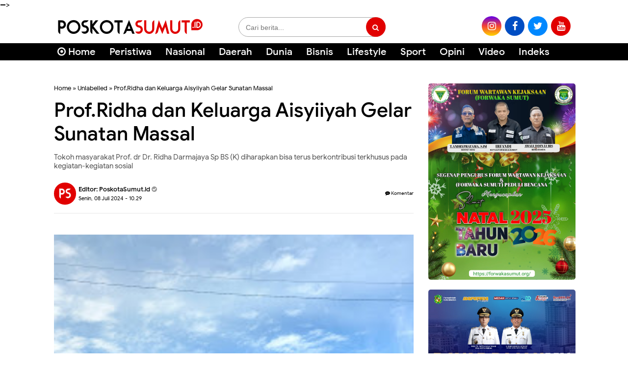

--- FILE ---
content_type: text/css; charset=utf-8
request_url: https://lf16-tiktok-web.ttwstatic.com/obj/tiktok-web/tiktok/falcon/embed/embed_lib_v1.0.11.css
body_size: 850
content:
@media screen and (max-width:655px){.tiktok-embed{margin:0 25px}}.tiktok-embed{position:relative;display:block;width:100%;margin:18px auto;-webkit-box-sizing:border-box;-moz-box-sizing:border-box;box-sizing:border-box;line-height:1.15;overflow:hidden;-webkit-text-size-adjust:100%;font-family:proxima-regular,PingFangSC,sans-serif;font-weight:400}.tiktok-embed ::-webkit-scrollbar{display:none}.tiktok-embed>section{position:relative;border:1px solid rgba(22,24,35,.12);-webkit-box-sizing:border-box;-moz-box-sizing:border-box;box-sizing:border-box;border-radius:8px}.tiktok-embed>section>*{display:block;padding:0 12px}.tiktok-embed>section>:first-child{padding-top:12px}.tiktok-embed>section>:last-child{padding-bottom:12px}.tiktok-embed>section:before{content:"";display:block;width:100%;height:300px;border-radius:8px;background-image:-webkit-gradient(linear,left top,right top,color-stop(0,hsla(0,0%,98.8%,0)),color-stop(50%,#fcfcfc),to(hsla(0,0%,98.8%,0))),-webkit-gradient(linear,left top,left bottom,color-stop(100%,#f8f8f8),color-stop(0,transparent));background-image:-webkit-linear-gradient(left,hsla(0,0%,98.8%,0),#fcfcfc 50%,hsla(0,0%,98.8%,0)),-webkit-linear-gradient(#f8f8f8 100%,transparent 0);background-image:-moz-linear-gradient(left,hsla(0,0%,98.8%,0) 0,#fcfcfc 50%,hsla(0,0%,98.8%,0) 100%),-moz-linear-gradient(#f8f8f8 100%,transparent 0);background-image:linear-gradient(90deg,hsla(0,0%,98.8%,0),#fcfcfc 50%,hsla(0,0%,98.8%,0)),linear-gradient(#f8f8f8 100%,transparent 0);background-size:300px 100%,100% 100%;background-position:-160% 0,0 0;background-repeat:no-repeat;-webkit-animation:loading 1.5s infinite;-moz-animation:loading 1.5s infinite;animation:loading 1.5s infinite}.tiktok-embed>section:after{content:"";position:absolute;top:1em;right:1em;background-image:url([data-uri]);display:block;width:30px;height:30px;background-repeat:no-repeat;background-position:50%;background-size:contain}@-webkit-keyframes loading{to{background-position:260% 0,0 0}}@-moz-keyframes loading{to{background-position:260% 0,0 0}}@keyframes loading{to{background-position:260% 0,0 0}}.tiktok-embed iframe{border:none}.tiktok-embed a,.tiktok-embed a:active,.tiktok-embed a:focus,.tiktok-embed a:hover,.tiktok-embed a:link,.tiktok-embed a:visited{color:#000;text-decoration:none;background-color:transparent}.tiktok-embed img{border-style:none}.tiktok-embed button,.tiktok-embed input{font-family:inherit;font-size:100%;line-height:1.15;margin:0;overflow:visible;text-transform:none}.tiktok-embed [type=button],.tiktok-embed [type=reset],.tiktok-embed [type=submit],.tiktok-embed button{-webkit-appearance:button}.tiktok-embed [type=button]::-moz-focus-inner,.tiktok-embed [type=reset]::-moz-focus-inner,.tiktok-embed [type=submit]::-moz-focus-inner,.tiktok-embed button::-moz-focus-inner{border-style:none;padding:0}.tiktok-embed [type=button]:-moz-focusring,.tiktok-embed [type=reset]:-moz-focusring,.tiktok-embed [type=submit]:-moz-focusring,.tiktok-embed button:-moz-focusring{outline:1px dotted ButtonText}.tiktok-embed [hidden]{display:none}

--- FILE ---
content_type: text/javascript; charset=UTF-8
request_url: https://www.poskotasumut.id/feeds/posts/summary?alt=json-in-script&orderby=updated&start-index=5245&max-results=4&callback=showRelatedPost
body_size: 169569
content:
// API callback
showRelatedPost({"version":"1.0","encoding":"UTF-8","feed":{"xmlns":"http://www.w3.org/2005/Atom","xmlns$openSearch":"http://a9.com/-/spec/opensearchrss/1.0/","xmlns$blogger":"http://schemas.google.com/blogger/2008","xmlns$georss":"http://www.georss.org/georss","xmlns$gd":"http://schemas.google.com/g/2005","xmlns$thr":"http://purl.org/syndication/thread/1.0","id":{"$t":"tag:blogger.com,1999:blog-3919349682843396204"},"updated":{"$t":"2025-12-17T12:00:37.012+07:00"},"category":[{"term":"Sumut"},{"term":"Bupati Karo"},{"term":"Medan"},{"term":"DPRD Medan"},{"term":"Rico Waas"},{"term":"Daerah"},{"term":"Pj Gubernur"},{"term":"Langkat"},{"term":"Pemko Medan"},{"term":"Wali Kota"},{"term":"Pemprov Sumut"},{"term":"Wabup Karo"},{"term":"Polres Dairi"},{"term":"2024"},{"term":"Bobby Nasution"},{"term":"Kota Medan"},{"term":"Pemkab Karo"},{"term":"Edy Rahmayadi"},{"term":"Polrestabes Medan"},{"term":"Agus Fatoni"},{"term":"Apresiasi"},{"term":"Diduga"},{"term":"Karo"},{"term":"Masyarakat"},{"term":"Polda Sumut"},{"term":"Nasional"},{"term":"Syah Afandin"},{"term":"Polres Sergai"},{"term":"Siantar"},{"term":"Kabupaten Karo"},{"term":"PEMATANGSIANTAR"},{"term":"Tapsel"},{"term":"Tahun 2024"},{"term":"2025"},{"term":"Ditangkap"},{"term":"di Sumut"},{"term":"Simalungun"},{"term":"Wali kota Medan"},{"term":"Bupati Simalungun"},{"term":"Paluta"},{"term":"Pembangunan"},{"term":"Dairi"},{"term":"Gubernur"},{"term":"Sumatera Utara"},{"term":"Narkoba"},{"term":"Hadiri"},{"term":"Ijeck"},{"term":"Pj Bupati"},{"term":"Walikota"},{"term":"Palas"},{"term":"Kejati Sumut"},{"term":"Pj. Bupati"},{"term":"Bupati"},{"term":"DPRD"},{"term":"Kapolrestabes Medan"},{"term":"PON XXI"},{"term":"Tebingtinggi"},{"term":"di Medan"},{"term":"Diamankan"},{"term":"KPU Sumut"},{"term":"Kapolres Dairi"},{"term":"2023"},{"term":"Dukung"},{"term":"Pj Gubernur Sumut"},{"term":"Amankan"},{"term":"Deliserdang"},{"term":"Pj. Gubernur"},{"term":"Warga"},{"term":"Kriminal"},{"term":"Pemkab Simalungun"},{"term":"Polres Simalungun"},{"term":"Polres Tapsel"},{"term":"Ajak Masyarakat"},{"term":"Faisal Hasrimy"},{"term":"Ini Dia"},{"term":"Internasional"},{"term":"Kabupaten Dairi"},{"term":"Pemkab Langkat"},{"term":"Pj.Gubernur"},{"term":"Serahkan"},{"term":"Tegaskan"},{"term":"Bersama Forkopimda"},{"term":"Hassanudin"},{"term":"Indonesia"},{"term":"PWI Sumut"},{"term":"Pastikan"},{"term":"Sabu"},{"term":"Silaturahmi"},{"term":"Tebing Tinggi"},{"term":"Walikota Siantar"},{"term":"resmikan"},{"term":"Kabanjahe"},{"term":"Tangkap"},{"term":"Tingkatkan"},{"term":"Berikan Bantuan"},{"term":"Sergai"},{"term":"Tahun 2023"},{"term":"Wartawan"},{"term":"Ahmad Afandi Harahap"},{"term":"Bersama"},{"term":"Hadiri Pelantikan"},{"term":"Kapolda Sumut"},{"term":"Musa Rajekshah"},{"term":"Polres Karo"},{"term":"Rico Waas:"},{"term":"di Tebingtinggi"},{"term":"Bupati Dairi"},{"term":"Bupati Sergai"},{"term":"Dilantik"},{"term":"Kapolres"},{"term":"Komisi IV"},{"term":"Polres Siantar"},{"term":"Sampaikan"},{"term":"Wakil Bupati"},{"term":"Ini Kata"},{"term":"KPU Medan"},{"term":"Kunjungi"},{"term":"Pilkada Serentak"},{"term":"Pj.Bupati"},{"term":"Terima Audiensi"},{"term":"Terima Kunjungan"},{"term":"Tewas"},{"term":"di Kota Medan"},{"term":"Gubernur Sumut"},{"term":"Hadiri Acara"},{"term":"Hadiri Rakor"},{"term":"Kota Pematangsiantar"},{"term":"Pemkab Sergai"},{"term":"Perumda Tirtanadi"},{"term":"Polres Tebing Tinggi"},{"term":"Sekdakab Karo"},{"term":"Tahun 2025"},{"term":"Tekankan"},{"term":"Gratis"},{"term":"KPU Paluta"},{"term":"Ketua DPRD"},{"term":"Ketua Pewarta"},{"term":"Pimpin Upacara"},{"term":"Polisi"},{"term":"Polres"},{"term":"Polres Tebingtinggi"},{"term":"Wujudkan"},{"term":"di Belawan"},{"term":"BALIGE"},{"term":"Harapkan"},{"term":"Ini Pesan"},{"term":"Kesehatan"},{"term":"Komisi I"},{"term":"Pimpin Apel"},{"term":"Sat Narkoba"},{"term":"Ditemukan"},{"term":"Dorong"},{"term":"Gelar"},{"term":"Ikuti Rakor"},{"term":"Ilyas Sitorus"},{"term":"Kapolres Sergai"},{"term":"Laksanakan"},{"term":"Lantik"},{"term":"Pendidikan"},{"term":"Pengedar Sabu"},{"term":"Pj. Bupati Langkat"},{"term":"Program"},{"term":"RHS"},{"term":"Stunting"},{"term":"Tandatangani"},{"term":"UMKM"},{"term":"ke Masyarakat"},{"term":"Gelar Rakor"},{"term":"Hadiri Rapat"},{"term":"Ingatkan"},{"term":"KPU"},{"term":"KPU Palas"},{"term":"Kebakaran"},{"term":"Paslon"},{"term":"Pemilu 2024"},{"term":"Plt Bupati"},{"term":"Polres Tanah Karo"},{"term":"Polsek Sunggal"},{"term":"Ranperda"},{"term":"Safari Ramadhan"},{"term":"Sosialisasikan"},{"term":"Sukseskan"},{"term":"Tinjau"},{"term":"di Sergai"},{"term":"1446 H"},{"term":"Bapenda"},{"term":"Berharap"},{"term":"Diringkus"},{"term":"Fraksi PKS"},{"term":"Hari Ini"},{"term":"Kapolres Simalungun"},{"term":"Ketua"},{"term":"Ketua DPRD Medan"},{"term":"Pada Masyarakat"},{"term":"Padang Sidempuan"},{"term":"Pemprov"},{"term":"Polri"},{"term":"Salurkan Bantuan"},{"term":"Sambut"},{"term":"Sat Reskrim"},{"term":"Sidikalang"},{"term":"Terima Penghargaan"},{"term":"Wali Kota Siantar"},{"term":"se-Sumut"},{"term":"Antisipasi"},{"term":"Bank Sumut"},{"term":"Bobby"},{"term":"Curanmor"},{"term":"DPRD Sumut"},{"term":"Dana Desa"},{"term":"Forkopimda"},{"term":"Gelar Patroli"},{"term":"Ijeck:"},{"term":"Iklab Raya"},{"term":"Kecamatan"},{"term":"Optimis"},{"term":"Pemkab Paluta"},{"term":"Percepatan"},{"term":"Peringatan"},{"term":"Pj Bupati Langkat"},{"term":"Polrestabes"},{"term":"Serahkan Bantuan"},{"term":"Serentak"},{"term":"Tidak Ada"},{"term":"Walikota Medan"},{"term":"di Tebing Tinggi"},{"term":"1445 H"},{"term":"Bupati Dolly"},{"term":"Danau Toba"},{"term":"Kajati Sumut"},{"term":"Komisi III"},{"term":"Komitmen"},{"term":"Kukuhkan"},{"term":"Lagi"},{"term":"PON XXI 2024"},{"term":"Pancasila"},{"term":"Pelayanan Publik"},{"term":"Pemerintah"},{"term":"Pemko"},{"term":"Pilkada"},{"term":"Ramadhan"},{"term":"Sekda Karo"},{"term":"Wakil Ketua"},{"term":"7 Triliun"},{"term":"ASN"},{"term":"Anggota DPRD"},{"term":"Dampingi"},{"term":"Diharapkan"},{"term":"Ditemukan Tewas"},{"term":"Gapeksindo"},{"term":"Gelar Rapat"},{"term":"Gelar Upacara"},{"term":"Hasyim SE"},{"term":"KPK"},{"term":"KPU Dairi"},{"term":"Kabupaten"},{"term":"Kepemimpinan"},{"term":"Kolaborasi"},{"term":"Komisi II"},{"term":"Kunker"},{"term":"Launching"},{"term":"Minta"},{"term":"Pematang Siantar"},{"term":"Pemkab Dairi"},{"term":"Penganiayaan"},{"term":"Penghargaan"},{"term":"Penurunan Stunting"},{"term":"Peringati"},{"term":"Pertanyakan"},{"term":"Polres Palas"},{"term":"Polsek"},{"term":"Sidak"},{"term":"Silaturrahmi"},{"term":"Tekankan Pentingnya"},{"term":"Terpilih"},{"term":"Tinjau Lokasi"},{"term":"Topan Ginting"},{"term":"Viral"},{"term":"di Kecamatan"},{"term":"di Langkat"},{"term":"Aceh-Sumut"},{"term":"Anggota"},{"term":"Anggota DPRD Medan"},{"term":"Aquabike Jetski"},{"term":"Batubara"},{"term":"Berhasil"},{"term":"Buka Acara"},{"term":"Buka Puasa"},{"term":"DPRD Minta"},{"term":"Evaluasi"},{"term":"Gelar Pasukan"},{"term":"Kapolrestabes"},{"term":"Lakukan"},{"term":"Mahasiswa"},{"term":"Maksimalkan"},{"term":"Matheos Tan"},{"term":"Miliki Sabu"},{"term":"Pasar Murah"},{"term":"Pelayanan"},{"term":"Pemkab"},{"term":"Pemko Siantar"},{"term":"Pengamanan"},{"term":"Pengelolaan"},{"term":"Presiden Jokowi"},{"term":"Presiden Prabowo"},{"term":"Presiden RI"},{"term":"Provinsi Sumut"},{"term":"Rumah Wartawan"},{"term":"Satres Narkoba"},{"term":"Sepeda Motor"},{"term":"Tanah Karo"},{"term":"Tangkap Pelaku"},{"term":"Terbakar"},{"term":"Tindak Tegas"},{"term":"Wagub Sumut"},{"term":"Wilayah Sumut"},{"term":"Zakiyuddin Harahap"},{"term":"di Palas"},{"term":"2024-2029"},{"term":"Anggaran"},{"term":"Banjir"},{"term":"Bantuan"},{"term":"Begal"},{"term":"Berastagi"},{"term":"Berhasil Diamankan"},{"term":"Bhabinkamtibmas"},{"term":"Ciptakan"},{"term":"Dinilai"},{"term":"Dugaan Korupsi"},{"term":"Fraksi Demokrat"},{"term":"Gelar Sosialisasi"},{"term":"Hadiri Peringatan"},{"term":"Idul Adha"},{"term":"Kejari Paluta"},{"term":"Kinerja"},{"term":"Korupsi"},{"term":"Kota Tebingtinggi"},{"term":"Lalu Lintas"},{"term":"Meriahkan"},{"term":"PAD"},{"term":"Pelaksanaan"},{"term":"Pelaku"},{"term":"Pertama"},{"term":"Soroti"},{"term":"Sosialisasi"},{"term":"Syah Afandin:"},{"term":"Targetkan"},{"term":"Tetapkan"},{"term":"Warga Medan"},{"term":"kejatisu"},{"term":"pengendalian inflasi"},{"term":"Akhirnya"},{"term":"Aman"},{"term":"Bawaslu"},{"term":"Berhasil Tangkap"},{"term":"Bupati Tapsel"},{"term":"Bupati dan Wakil bupati"},{"term":"Diminta"},{"term":"Gelar Paripurna"},{"term":"Hut Bhayangkara"},{"term":"Jadi Korban"},{"term":"Juara Umum"},{"term":"Kabupaten Palas"},{"term":"Kadin Sumut"},{"term":"Kadis Kominfo"},{"term":"Kapolres Palas"},{"term":"Kapolsek"},{"term":"Koordinasi"},{"term":"Lepas Peserta"},{"term":"Ludes Terbakar"},{"term":"Minta Pemko"},{"term":"Minta Pemko Medan"},{"term":"Nilai"},{"term":"Pembunuhan"},{"term":"Pengunjung"},{"term":"Peristiwa"},{"term":"Pjs Wali Kota"},{"term":"Ramadan"},{"term":"Ringkus"},{"term":"SMSI"},{"term":"SatPol PP"},{"term":"Sembako"},{"term":"Tanjung Balai"},{"term":"Terdampak Banjir"},{"term":"Tersangka"},{"term":"Wabup  Karo"},{"term":"Wabup Sergai"},{"term":"Wakil Wali Kota"},{"term":"Wakil Walikota"},{"term":"Wong Chun Sen"},{"term":"Zakiyuddin"},{"term":"di Danau Toba"},{"term":"di Perbaungan"},{"term":"ke-79"},{"term":"Ajak Warga"},{"term":"Anak Yatim"},{"term":"Audiensi"},{"term":"Bawaslu Palas"},{"term":"Bencana"},{"term":"Berjalan Lancar"},{"term":"Bersama Masyarakat"},{"term":"Deli Serdang"},{"term":"Ditembak"},{"term":"Dukung Penuh"},{"term":"Gerak Cepat"},{"term":"Gercep"},{"term":"Gubsu"},{"term":"Hadiri Pembukaan"},{"term":"Hadiri Perayaan"},{"term":"Ijek"},{"term":"Indonesia Emas"},{"term":"Jalan"},{"term":"Kabupaten Langkat"},{"term":"Kapolres Tapsel"},{"term":"Kelas IIA"},{"term":"Keluarga Besar"},{"term":"Komisi 3"},{"term":"Komisi 4"},{"term":"Kondusif"},{"term":"Korban"},{"term":"Labuhanbatu Raya"},{"term":"Lintas Sektoral"},{"term":"Luncurkan"},{"term":"Minta Masyarakat"},{"term":"MoU"},{"term":"PB PON"},{"term":"Parkir Berlangganan"},{"term":"Paskibraka"},{"term":"Pejabat"},{"term":"Pembentukan"},{"term":"Pemilu"},{"term":"Pencurian"},{"term":"Pengedar"},{"term":"Pilkada 2024"},{"term":"Pimpin Rapat"},{"term":"Pj. Gubernur Sumut"},{"term":"Plt Bupati Langkat"},{"term":"Pria Ini"},{"term":"Puluhan"},{"term":"RPJMD"},{"term":"Ratusan Warga"},{"term":"Rekapitulasi"},{"term":"Ribuan Masyarakat"},{"term":"Robi Barus"},{"term":"Rumah"},{"term":"Rumah Sakit"},{"term":"Sambut Baik"},{"term":"Sembelih"},{"term":"Sibuhuan"},{"term":"Sijago Merah"},{"term":"TP PKK"},{"term":"Temukan"},{"term":"Terbaik"},{"term":"Terima"},{"term":"Terkait Dugaan"},{"term":"Ternyata"},{"term":"Wanita"},{"term":"World Championship"},{"term":"dan Forkopimda"},{"term":"dan Masyarakat"},{"term":"dan Wakil Bupati"},{"term":"di Jakarta"},{"term":"di Lapangan"},{"term":"di Paluta"},{"term":"2045"},{"term":"8 Miliar"},{"term":"APBD"},{"term":"Administrasi"},{"term":"Angkat Bicara"},{"term":"Apeksi"},{"term":"Aquabike"},{"term":"BPJS"},{"term":"Bagi Masyarakat"},{"term":"Bandar Narkoba"},{"term":"Bangunan"},{"term":"Berhasil Ditangkap"},{"term":"Besok"},{"term":"Buka Bimtek"},{"term":"Buka Festival"},{"term":"Buka Kegiatan"},{"term":"Buka MTQ"},{"term":"Buka Sosialisasi"},{"term":"Bupati dan Wakil Bupati Karo"},{"term":"Cegah"},{"term":"DPR RI"},{"term":"Desak"},{"term":"Digelar"},{"term":"Disahkan"},{"term":"Ditetapkan"},{"term":"Dua Pelaku"},{"term":"Fraksi"},{"term":"GBKP"},{"term":"Ganja"},{"term":"Gank Motor"},{"term":"Gelar Baksos"},{"term":"Gelar Pelatihan"},{"term":"Generasi Muda"},{"term":"Hadiri Peresmian"},{"term":"Halongonan Timur"},{"term":"Hari Pertama"},{"term":"Hari Raya"},{"term":"Hendra DS"},{"term":"Infrastruktur"},{"term":"Jaga Kamtibmas"},{"term":"Jelang Pemilu"},{"term":"Jumat Barokah"},{"term":"Kades"},{"term":"Kamtibmas"},{"term":"Kapolri"},{"term":"Kasus"},{"term":"Kerja Sama"},{"term":"Ketua PWI"},{"term":"Ketua Umum"},{"term":"Lampu Pocong"},{"term":"Longsor"},{"term":"Madina"},{"term":"Medan Utara"},{"term":"Meriah"},{"term":"Minta Walikota"},{"term":"Momentum"},{"term":"Parapat"},{"term":"Pembahasan"},{"term":"Pembukaan"},{"term":"Pemerintahan"},{"term":"Pengawasan"},{"term":"Pengurus"},{"term":"Peningkatan"},{"term":"Pentingnya"},{"term":"Penyelenggaraan"},{"term":"Perdana"},{"term":"Peringati Hari"},{"term":"Periode 2024-2029"},{"term":"Perkuat Sinergi"},{"term":"Peserta"},{"term":"Pilkada Damai"},{"term":"Pimpinan"},{"term":"Polsek Firdaus"},{"term":"Polsek Perdagangan"},{"term":"Proyek"},{"term":"RKPD"},{"term":"Realisasikan"},{"term":"Resmi Ditutup"},{"term":"Sah"},{"term":"Sambut Kunjungan"},{"term":"Samosir"},{"term":"Sat Lantas"},{"term":"Sat Samapta"},{"term":"SatReskrim"},{"term":"Satlantas"},{"term":"Satu Unit"},{"term":"Sekda Amril"},{"term":"Sekdaprov"},{"term":"Sekretariat"},{"term":"Strategis"},{"term":"Takjil"},{"term":"Tawuran"},{"term":"Tegaskan Komitmen"},{"term":"Terima Bantuan"},{"term":"Tetangga"},{"term":"Timah Panas"},{"term":"Tindaklanjuti"},{"term":"Tingkatkan PAD"},{"term":"Tinjau Kesiapan"},{"term":"UKW"},{"term":"USU"},{"term":"Unggul"},{"term":"Ungkap Kasus"},{"term":"di DPRD Medan"},{"term":"dr Susanti"},{"term":"pimpin"},{"term":"1445 H\/2024 M"},{"term":"2026"},{"term":"Akan Gelar"},{"term":"Anak"},{"term":"Antusias"},{"term":"Asia Tenggara"},{"term":"Bahas"},{"term":"Barang Bukti"},{"term":"Baru"},{"term":"Bawaslu Karo"},{"term":"Bawaslu Sumut"},{"term":"Berantas"},{"term":"Berantas Narkoba"},{"term":"Berbagi Sembako"},{"term":"Beri Apresiasi"},{"term":"Berkolaborasi"},{"term":"Berkontribusi"},{"term":"Buka"},{"term":"Buka Kejuaraan"},{"term":"Buka Musrenbang"},{"term":"Bunga dan Buah"},{"term":"Bupati Simalungun:"},{"term":"Camat dan Lurah"},{"term":"Dana Hibah"},{"term":"Darma Wijaya"},{"term":"Dihadiahi"},{"term":"Ditahan"},{"term":"Ditutup"},{"term":"Dua Pria"},{"term":"Dugaan"},{"term":"Emas"},{"term":"Era Gapeksindo Muda"},{"term":"FPKS"},{"term":"Fraksi Gerindra"},{"term":"Geger"},{"term":"Gempar"},{"term":"Grebek"},{"term":"Gubernur Bobby Nasution"},{"term":"Hadiri HUT"},{"term":"Halal Bi Halal"},{"term":"Hanyut"},{"term":"Harap"},{"term":"Hendry CH Bangun"},{"term":"Himbau"},{"term":"Ihwan Ritonga"},{"term":"Ilegal"},{"term":"Inflasi"},{"term":"Informasi"},{"term":"Ini Penjelasan"},{"term":"Jalan Rusak"},{"term":"Jalanan"},{"term":"Jokowi"},{"term":"Judi Online"},{"term":"Jurnalis"},{"term":"Kadis PUPR"},{"term":"Kapolres Karo"},{"term":"Ke-78"},{"term":"Kejari Belawan"},{"term":"Keliling"},{"term":"Kembalikan"},{"term":"Kepling"},{"term":"Ketahanan Pangan"},{"term":"Ketua DPRD Sumut"},{"term":"Ketua Komisi II"},{"term":"Korban Banjir"},{"term":"Kota Siantar"},{"term":"Kota Tebing Tinggi"},{"term":"Labusel"},{"term":"Lailatul Badri"},{"term":"Lapas Narkotika"},{"term":"Logistik"},{"term":"Maju"},{"term":"Malaysia"},{"term":"Manfaatkan"},{"term":"Mayat"},{"term":"Melalui"},{"term":"Melayat"},{"term":"Meninggal"},{"term":"Meninggal Dunia"},{"term":"Menuju"},{"term":"Merah Putih"},{"term":"Monitoring"},{"term":"Narkotika"},{"term":"PDI Perjuangan"},{"term":"PKK"},{"term":"PKS"},{"term":"PWI Pusat"},{"term":"Pangan"},{"term":"Pangan Murah"},{"term":"Paripurna"},{"term":"Parkir"},{"term":"Pasca Banjir"},{"term":"Pembangunan Daerah"},{"term":"Penandatanganan"},{"term":"Penanganan"},{"term":"Pencegahan"},{"term":"Percepat"},{"term":"Periksa"},{"term":"Pertamina"},{"term":"Pj Gubernur:"},{"term":"Pj.Bupati Langkat"},{"term":"Plt Bupati Palas"},{"term":"Polsek Perbaungan"},{"term":"Premanisme"},{"term":"Presiden"},{"term":"Prioritas"},{"term":"Proyek Jalan"},{"term":"Raih Penghargaan"},{"term":"Residivis"},{"term":"Ribuan"},{"term":"Ribuan Warga"},{"term":"Rico Waas :"},{"term":"Sambut Kedatangan"},{"term":"Sampah"},{"term":"Sediakan"},{"term":"Semangat"},{"term":"Semarakkan"},{"term":"Sepakat"},{"term":"Siap Jadi"},{"term":"Siswa"},{"term":"Sport"},{"term":"Sudari ST"},{"term":"Syaiful Ramadhan"},{"term":"TPS"},{"term":"Tampilkan"},{"term":"Terapkan"},{"term":"Terbuka"},{"term":"Terkait"},{"term":"Tingkat Kabupaten"},{"term":"Tuan Rumah"},{"term":"Tuntaskan"},{"term":"Ungkap"},{"term":"Untuk Masyarakat"},{"term":"Usut Tuntas"},{"term":"Visi Misi"},{"term":"Wabup"},{"term":"Wabup Dairi"},{"term":"Wagub"},{"term":"Wagub Surya"},{"term":"Wakil Bupati Dairi"},{"term":"Wooow"},{"term":"Ziarah"},{"term":"di Indonesia"},{"term":"di Kabupaten Karo"},{"term":"di Kelurahan"},{"term":"di Lingkungan"},{"term":"di PON XXI"},{"term":"di Rumahnya"},{"term":"di Sumatera Utara"},{"term":"di sekolah"},{"term":"se-Indonesia"},{"term":"untuk Korban Banjir"},{"term":"Administrator"},{"term":"Ajak ASN"},{"term":"Aksi Tawuran"},{"term":"Anak Kandung"},{"term":"Anti Tawuran"},{"term":"Asmara Subuh"},{"term":"Atasi Banjir"},{"term":"Bahan Pokok"},{"term":"Bandar Sabu"},{"term":"Bangun"},{"term":"Bapenda Medan"},{"term":"Barumun Tengah"},{"term":"Bendera"},{"term":"Berakhir"},{"term":"Berangkatkan"},{"term":"Berbuka Puasa"},{"term":"Beri Bantuan"},{"term":"Beri Semangat"},{"term":"Bersinergi"},{"term":"Bersubsidi"},{"term":"Buka Puasa Bersama"},{"term":"Buka Rapat"},{"term":"Bulog"},{"term":"Cabang Sibuhuan"},{"term":"Cory Sriwaty Sebayang"},{"term":"DKI Jakarta"},{"term":"Debat Publik"},{"term":"Deklarasi"},{"term":"Dihentikan"},{"term":"Dike Kirana Ujung"},{"term":"Dilaporkan"},{"term":"Dinas Kominfo"},{"term":"Disabilitas"},{"term":"Dishub"},{"term":"Dishub Medan"},{"term":"Dooor"},{"term":"Dua Orang"},{"term":"Ekonomi"},{"term":"F1 Powerboat"},{"term":"Fraksi PDIP"},{"term":"Gelar Aksi"},{"term":"Gelar Apel"},{"term":"Gelar Pasar Murah"},{"term":"Gelar Peringatan"},{"term":"Gelar RDP"},{"term":"Gelar Rekonstruksi"},{"term":"Gelar Silaturahmi"},{"term":"Gelar Simulasi"},{"term":"Gerebek"},{"term":"Gotong Royong"},{"term":"Hadiri Wisuda"},{"term":"Hadirkan"},{"term":"Hari Jadi"},{"term":"Haris Kelana"},{"term":"Hibah"},{"term":"Himbau Masyarakat"},{"term":"Ibu dan Anak"},{"term":"Ini Harapan"},{"term":"JMSI"},{"term":"Jakarta"},{"term":"Jaksa"},{"term":"Jalin Kemitraan"},{"term":"Jelang Lebaran"},{"term":"Jelang Ramadhan"},{"term":"KPU Karo"},{"term":"Kabupaten Kota"},{"term":"Kabupaten Simalungun"},{"term":"Kapoldasu"},{"term":"Kapolres Siantar"},{"term":"Kawasan"},{"term":"Keamanan"},{"term":"Kebijakan"},{"term":"Kecewa"},{"term":"Kedua"},{"term":"Keluarga"},{"term":"Keluhan Warga"},{"term":"Kembali"},{"term":"Kembali Pimpin"},{"term":"Kembangkan"},{"term":"Kendaraan Dinas"},{"term":"Kerahkan"},{"term":"Kerjasama"},{"term":"Keselamatan"},{"term":"Ketua KPU"},{"term":"Ketua Komisi I"},{"term":"Keuangan"},{"term":"Kirab"},{"term":"Klarifikasi"},{"term":"Kode Etik"},{"term":"Kolam Retensi"},{"term":"Korban Kebakaran"},{"term":"Kota Pematang Siantar"},{"term":"Kurang Mampu"},{"term":"LPS"},{"term":"Labuhan Batu"},{"term":"Lapas"},{"term":"Laporkan"},{"term":"Layanan Publik"},{"term":"Lebaran"},{"term":"Lingkungan"},{"term":"Lubuk Pakam"},{"term":"Ludes"},{"term":"Mantan"},{"term":"Margaret MS"},{"term":"Masjid"},{"term":"Menpora"},{"term":"Minta APH"},{"term":"Mudik Gratis"},{"term":"Musnahkan"},{"term":"Olahraga"},{"term":"Opini"},{"term":"PB PON XXI"},{"term":"PEWARTA"},{"term":"PON 2024"},{"term":"PPK"},{"term":"PPPK"},{"term":"PRIA"},{"term":"PUD Pasar"},{"term":"Pajak"},{"term":"Pedagang"},{"term":"Pelaku Curanmor"},{"term":"Pelaku UMKM"},{"term":"Pemilu Damai"},{"term":"Pemilu Serentak"},{"term":"Pendaftaran"},{"term":"Pengangkatan"},{"term":"Pengedar Narkoba"},{"term":"Pengelolaan Sampah"},{"term":"Pengembangan"},{"term":"Penurunan"},{"term":"Perangkat Daerah"},{"term":"Perbaungan"},{"term":"Perda"},{"term":"Periode 2025-2030"},{"term":"Perpanjangan"},{"term":"Pertanian"},{"term":"Perubahan"},{"term":"Perusahaan"},{"term":"Pimpin Rakor"},{"term":"Pj. Walikota"},{"term":"Pj.Gubernur Sumut"},{"term":"Pj.Walikota"},{"term":"Polsek Parongil"},{"term":"Prioritaskan"},{"term":"Provsu"},{"term":"Puskesmas"},{"term":"RDP"},{"term":"Raih"},{"term":"Ratusan Massa"},{"term":"Resmi Dibuka"},{"term":"Retribusi Sampah"},{"term":"Ribuan Massa"},{"term":"Saat Ditangkap"},{"term":"Salurkan"},{"term":"Sambut HUT"},{"term":"Santuni"},{"term":"Satresnarkoba"},{"term":"Secara Daring"},{"term":"Sekda"},{"term":"Sekda Langkat"},{"term":"Sekdakab"},{"term":"Sekdaprov Sumut"},{"term":"Sekolah"},{"term":"Sekolah Rakyat"},{"term":"Selesaikan"},{"term":"Seorang Pemuda"},{"term":"Seorang Pria"},{"term":"Sepak Bola"},{"term":"Sepatu Roda"},{"term":"Serius"},{"term":"Sertijab"},{"term":"Simpan Sabu"},{"term":"Suami"},{"term":"TOBA"},{"term":"Tahan"},{"term":"Tali Asih"},{"term":"Tanda Tangani"},{"term":"Tapteng"},{"term":"Terendam"},{"term":"Terima Kasih"},{"term":"Terungkap"},{"term":"Tim Gabungan"},{"term":"Tinjau Pembangunan"},{"term":"Transparan"},{"term":"Tutup"},{"term":"Umumkan"},{"term":"Unimed"},{"term":"Video"},{"term":"Wakapolres"},{"term":"Wakil Bupati Karo"},{"term":"Wilkum"},{"term":"World Championship 2024"},{"term":"Zulkarnaen SKM"},{"term":"dalam Kasus"},{"term":"dan Anggota"},{"term":"di Bawah Umur"},{"term":"di Deli Serdang"},{"term":"di Jumat Barokah"},{"term":"di Medan Marelan"},{"term":"di Samosir"},{"term":"di Siantar"},{"term":"di Simalungun"},{"term":"ke KPU"},{"term":"\""},{"term":"."},{"term":"100 Hari Kerja"},{"term":"100 Persen"},{"term":"2"},{"term":"2 Orang"},{"term":"2025-2029"},{"term":"3 Orang"},{"term":"3 Pelaku"},{"term":"3 Pria"},{"term":"Aceh Sumut"},{"term":"Adlin Tambunan"},{"term":"Agama"},{"term":"Ahmad Afandi"},{"term":"Airin Rico Waas"},{"term":"Ajak"},{"term":"Akibat"},{"term":"Aksi Demo"},{"term":"Anak Bangsa"},{"term":"Anak Muda"},{"term":"Aneh"},{"term":"Anggotanya"},{"term":"Ayah Kandung"},{"term":"BNN"},{"term":"BPJS Kesehatan"},{"term":"BUMN"},{"term":"Bagi Sembako"},{"term":"Bantu Masyarakat"},{"term":"Bareskrim Polri"},{"term":"Begal Sadis"},{"term":"Belawan"},{"term":"Berikan Penghargaan"},{"term":"Berjibaku"},{"term":"Bersama Ribuan"},{"term":"Bersih-Bersih"},{"term":"Berterimakasih"},{"term":"Besar-Besaran"},{"term":"Bhayangkara"},{"term":"Bobby Nasution:"},{"term":"Breaking News"},{"term":"Buka Bimbingan"},{"term":"Buka Pelatihan"},{"term":"Buka Rakor"},{"term":"Buka Turnamen"},{"term":"Bukber"},{"term":"Bupati dan Wabup Sergai"},{"term":"Cabor"},{"term":"Calon Haji"},{"term":"Cek Kesehatan"},{"term":"Chairum Lubis"},{"term":"Copot"},{"term":"DPRD Karo"},{"term":"DPRD Kota Medan"},{"term":"DPRD Paluta"},{"term":"Dalam Pohon Aren"},{"term":"Dana Bos"},{"term":"Dapat Apresiasi"},{"term":"Datuk Iskandar Muda"},{"term":"Desa Percontohan"},{"term":"Di Polrestabes Medan"},{"term":"Diapresiasi"},{"term":"Dibegal"},{"term":"Diduga Lakukan"},{"term":"Digital"},{"term":"Dijilat"},{"term":"Dikukuhkan"},{"term":"Dilepas"},{"term":"Dinkes"},{"term":"Dipertanyakan"},{"term":"Diresmikan"},{"term":"Disambar"},{"term":"Disambut Hangat"},{"term":"Disdukcapil"},{"term":"Disita"},{"term":"Ditabrak"},{"term":"Doakan"},{"term":"Dorong Sinergi"},{"term":"Drainase"},{"term":"Dukung Langkah"},{"term":"Dukung Upaya"},{"term":"Dukung program"},{"term":"Dunia"},{"term":"Edarkan Sabu"},{"term":"Edwin Sugesti"},{"term":"Edy Rahmayadi:"},{"term":"Eselon II"},{"term":"Evaluasi Kinerja"},{"term":"Event"},{"term":"Family Gathering"},{"term":"Fasilitasi"},{"term":"Festival"},{"term":"Fraksi Golkar"},{"term":"Fraksi PAN"},{"term":"Gelar Bakti Sosial"},{"term":"Gelar Bimtek"},{"term":"Gelar Debat Publik"},{"term":"Gelar FGD"},{"term":"Gelar Pertemuan"},{"term":"Gelar Razia"},{"term":"Gelar Sosper"},{"term":"Geledah"},{"term":"Geng Motor"},{"term":"Ground Breaking"},{"term":"Gunakan"},{"term":"Hadiri Apel"},{"term":"Hadiri Kegiatan"},{"term":"Hadiri Kerja"},{"term":"Hadiri Kerja Tahun"},{"term":"Hadiri Paripurna"},{"term":"Hadiri Rakornas"},{"term":"Hangus Terbakar"},{"term":"Hari Kartini"},{"term":"Hari Kedua"},{"term":"Harumkan"},{"term":"Harus Jadi"},{"term":"Hewan Qurban"},{"term":"Idul Fitri"},{"term":"Ijeck Minta"},{"term":"Ikuti Jalan Santai"},{"term":"Inflasi Daerah"},{"term":"Inflasi Sumut"},{"term":"Ingatkan Warga"},{"term":"Innalillahi Wa'innalillahi Roziun"},{"term":"Integritas"},{"term":"Jadi Calon"},{"term":"Jadi Irup"},{"term":"Jadi Sorotan"},{"term":"Jaga Kesehatan"},{"term":"Jalan Penghubung"},{"term":"Jalan Santai"},{"term":"Jalin Silaturahmi"},{"term":"Jangan Ada"},{"term":"Jaringan Narkoba"},{"term":"Jasad"},{"term":"Jawa Timur"},{"term":"Jelang Idul Fitri"},{"term":"Jembatan"},{"term":"Jetski"},{"term":"Kabid Humas"},{"term":"Kapolres Tanah Karo"},{"term":"Karang Taruna"},{"term":"Kasus Korupsi"},{"term":"Kasus Pembunuhan"},{"term":"Kebersihan"},{"term":"Kecelakaan Maut"},{"term":"Kegiatan"},{"term":"Kejari Sergai"},{"term":"Keluarkan"},{"term":"Kemendagri"},{"term":"Kemiskinan"},{"term":"Kepala Daerah"},{"term":"Ketua TP PKK Karo"},{"term":"Ketum"},{"term":"Ketupat Toba"},{"term":"Kodim 0204\/DS"},{"term":"Kombes Gidion"},{"term":"Komisi 2"},{"term":"Komit"},{"term":"Konjen Tiongkok"},{"term":"Koperasi Merah Putih"},{"term":"Kota"},{"term":"Kunjungan"},{"term":"Kunjungan Kerja"},{"term":"Labuhanbatu"},{"term":"Lakalantas"},{"term":"Layanan"},{"term":"Lebih Baik"},{"term":"Lepas"},{"term":"Letakan Batu Pertama"},{"term":"Libatkan"},{"term":"Listrik"},{"term":"Luar Biasa"},{"term":"Lurah"},{"term":"MTQ"},{"term":"Mahasiswa Baru"},{"term":"Marak"},{"term":"Maulid Nabi Muhammad SAW"},{"term":"Melepas"},{"term":"Meluap"},{"term":"Menangis"},{"term":"Mendalam"},{"term":"Minta Kepolisian"},{"term":"Minta OPD"},{"term":"Minta Perpanjangan"},{"term":"Modesta Marpaung"},{"term":"Mundur"},{"term":"Nabi Muhammad SAW"},{"term":"Nataru"},{"term":"Nelayan"},{"term":"Nyaris Tewas"},{"term":"OPD"},{"term":"OTT"},{"term":"PB LKP"},{"term":"PBB"},{"term":"PJ Gubsu"},{"term":"PJS Sumut"},{"term":"PKN"},{"term":"PON"},{"term":"PON XXI Aceh-Sumut"},{"term":"PTPN IV"},{"term":"PUPR"},{"term":"PUPR Sumut"},{"term":"Pada Korban"},{"term":"Pada Korban Banjir"},{"term":"Pangdam I BB"},{"term":"Pangdam I\/BB"},{"term":"Pangkalan Brandan"},{"term":"Paparkan"},{"term":"Pariwisata"},{"term":"Partai Demokrat"},{"term":"Paruh Baya"},{"term":"Pasca"},{"term":"Pasca Pemilu"},{"term":"Paslon Bupati"},{"term":"Patroli"},{"term":"Pelaku Begal"},{"term":"Pelaku Pembunuhan"},{"term":"Pelaku Pencurian"},{"term":"Pelantikan"},{"term":"Pelayanan Kesehatan"},{"term":"Pemeriksaan"},{"term":"Pemkab Palas"},{"term":"Pemprovsu"},{"term":"Pemuda Pancasila"},{"term":"Pemudik"},{"term":"Pemungutan"},{"term":"Penanganan Sampah"},{"term":"Pendapatan Daerah"},{"term":"Penegakan Hukum"},{"term":"Penetapan"},{"term":"Pengawas"},{"term":"Penggelapan"},{"term":"Penting"},{"term":"Penumpang"},{"term":"Penutupan"},{"term":"Penyaluran"},{"term":"Peredaran"},{"term":"Perekonomian"},{"term":"Perhatikan"},{"term":"Perkuat"},{"term":"Persiapan"},{"term":"Personel"},{"term":"Pertanggungjawaban"},{"term":"Perumahan"},{"term":"Petani"},{"term":"Piala Bergilir"},{"term":"Pimpin Apel Gabungan"},{"term":"Pj Bupati Palas"},{"term":"Pohon Tumbang"},{"term":"Polres Labusel"},{"term":"Polsek Medan Baru"},{"term":"Polsek Padang Bolak"},{"term":"Polsek Patumbak"},{"term":"Potensi"},{"term":"Pria Paruh Baya"},{"term":"Promosikan"},{"term":"Prov Sumut"},{"term":"Provinsi Sumatera Utara"},{"term":"Proyek 2"},{"term":"Pupuk"},{"term":"Pupuk Bersubsidi"},{"term":"Purna Tugas"},{"term":"RPJPD"},{"term":"Raih Prestasi"},{"term":"Rajudin Sagala"},{"term":"Rakor"},{"term":"Rampungkan"},{"term":"Rapat Paripurna"},{"term":"Rekomendasi"},{"term":"Rekomendasikan"},{"term":"Relawan"},{"term":"Resmi"},{"term":"Resmi Dilantik"},{"term":"Restorative Justice"},{"term":"Revitalisasi"},{"term":"Rico Wass"},{"term":"Rommy Van Boy"},{"term":"Rusak"},{"term":"Ryan Nirwan"},{"term":"SK PPPK"},{"term":"SMA"},{"term":"SPPG"},{"term":"Sadis"},{"term":"Safari Ramadan"},{"term":"Sambut Nataru"},{"term":"Satu Data"},{"term":"Satu Unit Rumah"},{"term":"Sawit"},{"term":"Sebagai"},{"term":"Segera Tindaklanjuti"},{"term":"Sekda Palas"},{"term":"Sekdako Siantar"},{"term":"Sekolah Unggulan"},{"term":"Selenggarakan"},{"term":"Siap Dukung"},{"term":"Siap-Siap"},{"term":"Sibolga"},{"term":"Sukseskan PON XXI"},{"term":"Sukseskan Pemilu 2024"},{"term":"Sungai Bahilang"},{"term":"TA 2023"},{"term":"TMMD"},{"term":"Tahap II"},{"term":"Tahun Baru"},{"term":"Tambah"},{"term":"Tanah Pinem"},{"term":"Tangani"},{"term":"Taput"},{"term":"Tata Kelola"},{"term":"Teken MoU"},{"term":"Tepat Waktu"},{"term":"Terbalik"},{"term":"Terbanyak"},{"term":"Terbesar"},{"term":"Terciduk"},{"term":"Terima Kunker"},{"term":"Terkait Kasus"},{"term":"Terkesan"},{"term":"Terpilih Sebagai"},{"term":"Tertibkan"},{"term":"Tingkat Provinsi"},{"term":"Tirta Uli"},{"term":"Tokoh Agama"},{"term":"Tokoh Masyarakat"},{"term":"Transaksi"},{"term":"Ucapkan Terima Kasih"},{"term":"Ular Besi"},{"term":"Umroh"},{"term":"Unggulan"},{"term":"Unjuk Rasa"},{"term":"Upacara"},{"term":"Usut Dugaan"},{"term":"WTP"},{"term":"Wagub Ijeck"},{"term":"Wahyu Daniel Sagala"},{"term":"Waspada"},{"term":"Woooow"},{"term":"World Championship 2023"},{"term":"akan Panggil"},{"term":"asal Sumut"},{"term":"dan Bawaslu"},{"term":"dan Wakil Gubernur"},{"term":"dan Wakil Walikota"},{"term":"dengan Problem Solving"},{"term":"di 2024"},{"term":"di Balige"},{"term":"di Kabanjahe"},{"term":"di Karo"},{"term":"di Kota Tebing Tinggi"},{"term":"di Pilkada Serentak"},{"term":"di Sibolangit"},{"term":"di Sungai"},{"term":"di TPS"},{"term":"di Tanah Karo"},{"term":"di Wilkum"},{"term":"ke DPRD Medan"},{"term":"ke Syah Afandin"},{"term":"untuk Tingkatkan"},{"term":"1"},{"term":"1 Orang"},{"term":"1 Tewas"},{"term":"1446 Hijiriah"},{"term":"2 Rumah"},{"term":"2025-2030"},{"term":"2025-2045"},{"term":"3 Pemuda"},{"term":"4 Kali"},{"term":"7"},{"term":"7 Kg Sabu"},{"term":"APBD 2025"},{"term":"Ada Apa"},{"term":"Ada Penyimpangan"},{"term":"Adminduk"},{"term":"Agus Fatoni :"},{"term":"Air Bersih"},{"term":"Air Minum"},{"term":"Ajak Kader"},{"term":"Ajak Semua Pihak"},{"term":"Ajak Warga Medan"},{"term":"Akibat Longsor"},{"term":"Aksi Damai"},{"term":"Almarhum"},{"term":"Alumni Dwiwarna"},{"term":"Amril"},{"term":"Anak-Anak"},{"term":"Anggarkan"},{"term":"Anggota DPRD Sumut"},{"term":"Anggota Paskibraka"},{"term":"Anggota Polri"},{"term":"Angkatan IX"},{"term":"Aplikasi"},{"term":"Ardian Surbakti"},{"term":"Arus Mudik"},{"term":"Aspirasi"},{"term":"Asta Cita"},{"term":"Atas Dedikasi"},{"term":"Atensi"},{"term":"BPK"},{"term":"BPK RI"},{"term":"BRI"},{"term":"Bagi Takjil"},{"term":"Bagi Warga"},{"term":"Bambang Pardede"},{"term":"Bangga"},{"term":"Bangkit"},{"term":"Bangun Medan"},{"term":"Bangun Sumut"},{"term":"Banjir Bandang"},{"term":"Bantu Warga"},{"term":"Bapemperda"},{"term":"Barus"},{"term":"Baskami Ginting"},{"term":"Batu Bara"},{"term":"Bayar PBB"},{"term":"Bayar Pajak"},{"term":"Bebas Beroperasi"},{"term":"Bencana Alam"},{"term":"Bentuk"},{"term":"Beragama"},{"term":"Beraksi"},{"term":"Beras"},{"term":"Berbagi"},{"term":"Berhasil Amankan"},{"term":"Berhasil Diciduk"},{"term":"Berikan Pelayanan"},{"term":"Berinovasi"},{"term":"Berjalan Kondusif"},{"term":"Berjalan Sukses"},{"term":"Berkelanjutan"},{"term":"Berlalu Lintas"},{"term":"Bermitra"},{"term":"Beroperasi"},{"term":"Berpotensi"},{"term":"Berprestasi"},{"term":"Bersama Anaknya"},{"term":"Bersama OPD"},{"term":"Bersatu"},{"term":"Bersilaturrahmi"},{"term":"Blue Light"},{"term":"Bobby :"},{"term":"Bocah"},{"term":"Bongkar"},{"term":"Bongkar Rumah"},{"term":"Bosar Maligas"},{"term":"Breaking News :"},{"term":"Brigjen Pol (Purn) Dr. dr. Antonius Ginting"},{"term":"Brimob"},{"term":"Buat Masyarakat"},{"term":"Budaya"},{"term":"Buka Musrembang"},{"term":"Bupati Langkat"},{"term":"Bupati Paluta"},{"term":"Bupati dan Wabup"},{"term":"Bupati dan Wabup Karo"},{"term":"Buruh"},{"term":"Buruk"},{"term":"Calhaj"},{"term":"Calon Bupati"},{"term":"Calon Haji\/Hajjah"},{"term":"Car Free Day"},{"term":"Chairum Lubis SH"},{"term":"Ciduk"},{"term":"Cipayung Plus"},{"term":"Ciptakan Rasa Aman"},{"term":"Curas"},{"term":"DPC PKN"},{"term":"DPD PJS"},{"term":"DPRD Medan :"},{"term":"DPRD Medan:"},{"term":"DPRD Palas"},{"term":"DPRD Sergai"},{"term":"DPRD Siantar"},{"term":"Daftarkan Diri"},{"term":"Dalam Rangka"},{"term":"Danjor Bintang"},{"term":"Danrem 022\/PT"},{"term":"Dapat Penghargaan"},{"term":"Dapat Tingkatkan"},{"term":"Demo"},{"term":"Desak Pemko"},{"term":"Desak Satpol PP"},{"term":"Dewan"},{"term":"Dharma Wanita"},{"term":"Dibacok"},{"term":"Dibawah Umur"},{"term":"Dibekuk"},{"term":"Dibuka"},{"term":"Diciduk"},{"term":"Didukung"},{"term":"Digitalisasi"},{"term":"Digrebek"},{"term":"Digulung"},{"term":"Dihimbau"},{"term":"Dikerahkan"},{"term":"Dilalap"},{"term":"Dinas PUPR"},{"term":"Dinas Pendidikan"},{"term":"Dinkes Sumut"},{"term":"Dinyatakan"},{"term":"Diperiksa"},{"term":"Diprediksi"},{"term":"Dirut Perumda Tirtanadi"},{"term":"Disambut"},{"term":"Ditargetkan"},{"term":"Dolok Masihul"},{"term":"Dua Ruko"},{"term":"Dua Tersangka"},{"term":"Dukung Pelaksanaan"},{"term":"Dukung Pembangunan"},{"term":"Edukasi"},{"term":"Edwin Sugesti Nasution"},{"term":"Ekonomi Warga"},{"term":"Eksekusi"},{"term":"Empat"},{"term":"Erick Thohir"},{"term":"Erni Ariyanti"},{"term":"Evakuasi"},{"term":"FORMASI"},{"term":"Fatoni"},{"term":"Fokus"},{"term":"Forum"},{"term":"Forum Pemred"},{"term":"Forwaka Sumut"},{"term":"Fraksi HPP"},{"term":"Fraksi PDI P"},{"term":"Fraksi PDI Perjuangan"},{"term":"GP Ansor"},{"term":"Gabungan"},{"term":"Gandeng"},{"term":"Gapeksindo :"},{"term":"Gapeksindo Sumut"},{"term":"Gawat"},{"term":"Gawat..!!"},{"term":"Gedung"},{"term":"Gedung Kejatisu"},{"term":"Gegerkan"},{"term":"Gelar Acara"},{"term":"Gelar Buka Puasa"},{"term":"Gelar Coffee Morning"},{"term":"Gelar Deklarasi"},{"term":"Gelar Donor Darah"},{"term":"Gelar Kegiatan"},{"term":"Gelar Nobar"},{"term":"Gelar Perlombaan"},{"term":"Gelar Raker"},{"term":"Gelar Ramah Tamah"},{"term":"Gelar Rapat Evaluasi"},{"term":"Gelontorkan"},{"term":"Gema Sicike-cike"},{"term":"Gencarkan"},{"term":"Genk Motor"},{"term":"Gerak Jalan"},{"term":"Gerakan"},{"term":"Gerakan Pramuka"},{"term":"Gibran Rakabuming Raka"},{"term":"Grand Final"},{"term":"Gratiskan"},{"term":"Gruduk"},{"term":"Gubernur dan Wakil Gubernur"},{"term":"Gugatan"},{"term":"HUT RI Ke-78"},{"term":"Hadapi"},{"term":"Hadir"},{"term":"Hadiri Festival"},{"term":"Hadiri Launching"},{"term":"Hadiri Penutupan"},{"term":"Hadiri Penyerahan"},{"term":"Hadiri Pesta"},{"term":"Hadiri Rapat Paripurna"},{"term":"Hadiri Sosialisasi"},{"term":"Hadiri Syukuran"},{"term":"Hadiri Turnamen"},{"term":"Hadiri Upacara"},{"term":"Halal"},{"term":"Hamparan Perak"},{"term":"Harap Bisa"},{"term":"Hardiknas"},{"term":"Harga"},{"term":"Harga Beras"},{"term":"Harga Pangan"},{"term":"Hari Bela Negara"},{"term":"Harimau"},{"term":"Haris Kelana Damanik"},{"term":"Harus Rasakan"},{"term":"Hasil Belajar"},{"term":"Hati-Hati"},{"term":"Hewan Kurban"},{"term":"Hidrometeorologi"},{"term":"Hingga Tewas"},{"term":"Hujan"},{"term":"Hukum"},{"term":"IPM"},{"term":"ISPA"},{"term":"Ibadah"},{"term":"Ikuti Pelatihan"},{"term":"Imbau Masyarakat"},{"term":"Info Anak Hilang :"},{"term":"Investasi"},{"term":"Investor"},{"term":"Islam"},{"term":"Jabatan"},{"term":"Jadi Tersangka"},{"term":"Jaga"},{"term":"Jaga Stabilitas"},{"term":"Jajaran"},{"term":"Jalan Tol"},{"term":"Jalan di Sumut"},{"term":"Jalankan"},{"term":"Jamaah Haji"},{"term":"Jangan Jadi"},{"term":"Janjikan"},{"term":"Jatim"},{"term":"Jelang Pemilu 2024"},{"term":"Jendral"},{"term":"Jual Sabu"},{"term":"Juara 1"},{"term":"Juara I"},{"term":"Judi"},{"term":"Judi Tembak Ikan"},{"term":"Judi Togel"},{"term":"Junaedi Antonius Sitanggang"},{"term":"Jurnalis Perempuan"},{"term":"Jurnalistik"},{"term":"KORPRI"},{"term":"KPU Sumut :"},{"term":"KUA PPAS"},{"term":"Kabur"},{"term":"Kadin"},{"term":"Kadis Kesehatan"},{"term":"Kadishub Medan"},{"term":"Kahiyang Ayu"},{"term":"Kajari Paluta"},{"term":"Kampanye"},{"term":"Kampung Narkoba"},{"term":"Kantor Camat"},{"term":"Kapolres Tebing Tinggi"},{"term":"Kapolsek Padang Bolak"},{"term":"Kapolsek Perbaungan"},{"term":"Kapolsek Sunggal"},{"term":"Kasat Lantas"},{"term":"Kasat Reskrim"},{"term":"Kasus Dugaan"},{"term":"Kasus Narkoba"},{"term":"Kasus Pencurian"},{"term":"Ke 79"},{"term":"Ke DPRD"},{"term":"Kebal Hukum"},{"term":"Keberhasilan"},{"term":"Kecam"},{"term":"Kedepan"},{"term":"Kejari"},{"term":"Kejuaraan"},{"term":"Kejuaraan Atletik U18 \u0026 U20"},{"term":"Kekerasan"},{"term":"Kelancaran"},{"term":"Kelompok Tani"},{"term":"Kematian"},{"term":"Kembali Lakukan"},{"term":"Kemenkumham"},{"term":"Kemerdekaan RI"},{"term":"Kemitraan"},{"term":"Kendalikan"},{"term":"Kepada Masyarakat"},{"term":"Kepala Desa"},{"term":"Kependudukan"},{"term":"Kepengurusan"},{"term":"Kerja"},{"term":"Kesbangpol"},{"term":"Kesiapan"},{"term":"Ketenagakerjaan"},{"term":"Keterbukaan Informasi Publik"},{"term":"Ketersediaan"},{"term":"Ketua Bawaslu"},{"term":"Ketua KPU Medan"},{"term":"Ketua PWI Sumut"},{"term":"Ketua TP PKK"},{"term":"Kios"},{"term":"Kominfo Sumut"},{"term":"Konsultasi"},{"term":"Korban Kekerasan"},{"term":"Korsleting Listrik"},{"term":"Kritisi"},{"term":"Kunker DPRD"},{"term":"LBH Medan"},{"term":"LIRA Sumut"},{"term":"LKPJ"},{"term":"Labuhan Batu Raya"},{"term":"Ladang Ganja"},{"term":"Lahan"},{"term":"Lahirkan"},{"term":"Lake Toba"},{"term":"Laksanakan Sosialisasi"},{"term":"Lancar"},{"term":"Langkah Strategis"},{"term":"Langsung"},{"term":"Lantik Pj Bupati"},{"term":"Lapangan Kerja"},{"term":"Lapangan Merdeka"},{"term":"Laporan"},{"term":"Layani Masyarakat"},{"term":"Lepas Atlet"},{"term":"Lepas Pawai"},{"term":"Lewat Kolaborasi"},{"term":"Liar"},{"term":"MUI Sumut"},{"term":"Mafia Tanah"},{"term":"Mahasiswi"},{"term":"Mahyaruddin Salim"},{"term":"Maju Dalam"},{"term":"Majukan"},{"term":"Makan Bergizi Gratis"},{"term":"Malam Ini"},{"term":"Manajemen"},{"term":"Mantan Bupati"},{"term":"Mantapkan"},{"term":"Martubung"},{"term":"Masa Depan"},{"term":"Masih Ada"},{"term":"Masjid Al-Musannif"},{"term":"Masuk"},{"term":"Masuk Jurang"},{"term":"Mau Tau"},{"term":"Medan Selayang"},{"term":"Medan Tembung"},{"term":"Melawan"},{"term":"Melenggang"},{"term":"Mencekam"},{"term":"Mendagri"},{"term":"Mesjid Agung"},{"term":"Mini Bus"},{"term":"Minta KPK"},{"term":"Minta Polisi"},{"term":"Minta Satpol PP"},{"term":"Muhammad SAW"},{"term":"Mulia Syahputra"},{"term":"Musrembang"},{"term":"NU"},{"term":"Nasabah"},{"term":"Natal"},{"term":"Negara"},{"term":"Ngadu"},{"term":"Nias Utara"},{"term":"Non ASN"},{"term":"Normalisasi"},{"term":"Nota Kesepakatan"},{"term":"Nusantara"},{"term":"Ny. Uke Retno Faisal Hasrimy"},{"term":"OTK"},{"term":"Ombudsman RI"},{"term":"Open House"},{"term":"Operasi"},{"term":"Ops Ketupat Toba"},{"term":"Ormas"},{"term":"P3K"},{"term":"PERMAK"},{"term":"PN Sei Rampah"},{"term":"PON XXI Sumut"},{"term":"PSMS Medan"},{"term":"PT DPM"},{"term":"PT Universal Gloves"},{"term":"PT. Bank Sumut"},{"term":"PUBG"},{"term":"Pada Pilkada Serentak"},{"term":"Padati"},{"term":"Pahlawan"},{"term":"Pahlawan Nasional"},{"term":"Pakpak Bharat"},{"term":"Panen"},{"term":"Pangulu"},{"term":"Pansus PAD"},{"term":"Pansus Ranperda"},{"term":"Paripurna DPRD"},{"term":"Partai Golkar"},{"term":"Partisipasi"},{"term":"Pasangan"},{"term":"Pasca Libur"},{"term":"Pasokan"},{"term":"Pasukan"},{"term":"Pasutri"},{"term":"Paul MA Simanjuntak"},{"term":"Pecah"},{"term":"Pecahkan Rekor"},{"term":"Peduli"},{"term":"Pejabat Administrator"},{"term":"Pelestarian Budaya"},{"term":"Peluncuran"},{"term":"Pembakaran"},{"term":"Pembangunan Kota"},{"term":"Pembunuh"},{"term":"Pemerintah Pusat"},{"term":"Pemilihan"},{"term":"Pemilu Aman"},{"term":"Pemuda"},{"term":"Pemungutan Suara"},{"term":"Pemungutan Suara Susulan"},{"term":"Penanganan Banjir"},{"term":"Penanganan Stunting"},{"term":"Pencak Silat"},{"term":"Pencegahan Korupsi"},{"term":"Penembakan"},{"term":"Penemuan"},{"term":"Penemuan Mayat"},{"term":"Penerimaan"},{"term":"Pengaduan"},{"term":"Pengendalian"},{"term":"Pengusaha"},{"term":"Pengusaha Muda"},{"term":"Penjelasan"},{"term":"Penuh Berkah"},{"term":"Penyusunan"},{"term":"Perayaan"},{"term":"Perda Persampahan"},{"term":"Perdagangan"},{"term":"Perjudian"},{"term":"Perlindungan Anak"},{"term":"Persampahan"},{"term":"Persiapan PON"},{"term":"Persiapkan"},{"term":"Personil"},{"term":"Pertama di Medan"},{"term":"Perwal"},{"term":"Pesta Rakyat"},{"term":"Pil Ekstasi"},{"term":"Pilkada Medan"},{"term":"Pilpanag"},{"term":"Pimpin Apel Pagi"},{"term":"Pimpin Langsung"},{"term":"Pisah Sambut"},{"term":"Pj Bupati Dairi"},{"term":"Pj Gubernur Agus Fatoni"},{"term":"Pj Ketua"},{"term":"Pj Walikota"},{"term":"Pj. Bupati Paluta"},{"term":"Pj. Ketua"},{"term":"Pleno Terbuka"},{"term":"Pohon"},{"term":"Polsek Helvetia"},{"term":"Polsek Pancur Batu"},{"term":"Polsek Siantar Martoba"},{"term":"Polsek Tigalingga"},{"term":"Pondok Pesantren"},{"term":"Positif Narkoba"},{"term":"Posyandu"},{"term":"Prabowo"},{"term":"Pria Asal"},{"term":"Pria Pengangguran"},{"term":"Priode 2025-2030"},{"term":"Produk UMKM"},{"term":"Program MBG"},{"term":"Proses Hukum"},{"term":"Pujakesuma"},{"term":"Puluhan Mahasiswa"},{"term":"Putri Indonesia"},{"term":"Putungsura Pemilu"},{"term":"RM Simpang Tiga"},{"term":"Raih Emas"},{"term":"Raih Juara 3"},{"term":"Rajudin Sagala:"},{"term":"Raker"},{"term":"Rakyat"},{"term":"Ramadan Fair"},{"term":"Rampung"},{"term":"Ratusan"},{"term":"Ratusan Rumah"},{"term":"Reklame Ilegal"},{"term":"Rekomondasi"},{"term":"Remaja"},{"term":"Rencana"},{"term":"Rendam"},{"term":"Renggut Nyawa"},{"term":"Resah"},{"term":"Reses"},{"term":"Resmi Buka"},{"term":"Resmikan Gedung"},{"term":"Resmikan Masjid"},{"term":"Respon"},{"term":"Restoratif Justice"},{"term":"Ricuh"},{"term":"Rp.2"},{"term":"Rp1"},{"term":"Rumah Ibadah"},{"term":"Rumah Semi Permanen"},{"term":"Rutin"},{"term":"SDM"},{"term":"SE"},{"term":"Safari Jumat"},{"term":"Saksikan"},{"term":"Sambangi"},{"term":"Sambut Kehadiran"},{"term":"Sambut Kepulangan"},{"term":"Sampaikan LKPJ"},{"term":"Sampaikan Nota Pengantar"},{"term":"Sampaikan Ranperda"},{"term":"Santa Maria"},{"term":"Santuni Anak Yatim"},{"term":"Sapi"},{"term":"Sarana"},{"term":"Sat Pamobvit"},{"term":"Sat Resnarkoba"},{"term":"Satnarkoba"},{"term":"Sebagai Ketua"},{"term":"Sebagai Tersangka"},{"term":"Secara Resmi"},{"term":"Secara Serentak"},{"term":"Secara Virtual"},{"term":"Segel Bangunan"},{"term":"Segera Perbaiki"},{"term":"Segera Tangkap"},{"term":"Sehari-Hari"},{"term":"Sei Rampah"},{"term":"Sekolah Swasta"},{"term":"Selesaikan Kasus"},{"term":"Seluruh Indonesia"},{"term":"Sementara"},{"term":"Semi Permanen"},{"term":"Senam Kreasi"},{"term":"Seni"},{"term":"Serah Terima"},{"term":"Serap Aspirasi"},{"term":"Serdang Bedagai"},{"term":"Sertifikasi"},{"term":"Sertifikat"},{"term":"Sesalkan"},{"term":"Setujui Ranperda"},{"term":"SiRekap"},{"term":"Siantar Martoba"},{"term":"Siap Sukseskan"},{"term":"Sikapi"},{"term":"Sinergi TNI"},{"term":"Sinergitas"},{"term":"Siosar"},{"term":"Sipitu Marga"},{"term":"Siswi SMP"},{"term":"Skala Besar"},{"term":"Solidaritas"},{"term":"Sport Center"},{"term":"Sport Centre"},{"term":"Stadion Madya Atletik"},{"term":"Suara"},{"term":"Sukseskan Pemilu"},{"term":"Sumpah Pemuda"},{"term":"Sumu"},{"term":"Sumut:"},{"term":"Sungai"},{"term":"Sungai Deli"},{"term":"Surat Edaran"},{"term":"Susanti Dewayani"},{"term":"TA 2024"},{"term":"TMMD ke-126"},{"term":"TNI"},{"term":"TNI-POLRI"},{"term":"Tabligh Akbar"},{"term":"Tabrak Lari"},{"term":"Tabrakan Maut"},{"term":"Tahan Mantan"},{"term":"Tahapan Pilkada"},{"term":"Tahun"},{"term":"Tahun 2022"},{"term":"Tak Mampu"},{"term":"Tak Terima"},{"term":"Takbiran"},{"term":"Tanah"},{"term":"Tanah Longsor"},{"term":"Tanda Tangan"},{"term":"Tangkap Pria"},{"term":"Tanpa Identitas"},{"term":"Tanpa PBG"},{"term":"Tanpa Rokok"},{"term":"Tawarkan"},{"term":"Tebus Ijazah"},{"term":"Tegas"},{"term":"Tekan Inflasi"},{"term":"Tekan Kriminalitas"},{"term":"Tekankan Disiplin"},{"term":"Teknis"},{"term":"Teknologi"},{"term":"Tembak"},{"term":"Tembak Ikan"},{"term":"Tender"},{"term":"Tepung Tawari"},{"term":"Terbengkalai"},{"term":"Terbitkan"},{"term":"Terdampak"},{"term":"Terendam Banjir"},{"term":"Terguling"},{"term":"Terima Aspirasi"},{"term":"Terima Audensi"},{"term":"Terima SK"},{"term":"Terintegrasi"},{"term":"Terjun Bebas"},{"term":"Terpilih Aklamasi"},{"term":"Terus Tingkatkan"},{"term":"Tewas Tenggelam"},{"term":"Tewas Terbakar"},{"term":"Tim Percepatan"},{"term":"Tingkatkan Kualitas"},{"term":"Tinjau Langsung"},{"term":"Tinjau Pengerjaan"},{"term":"Tinjau Venue"},{"term":"Tirtanadi"},{"term":"Toba 2024"},{"term":"Tolak"},{"term":"Tolak Pasien"},{"term":"Transformasi Digital"},{"term":"Truk"},{"term":"Turunkan"},{"term":"U18 \u0026 U20"},{"term":"UKM Sumut"},{"term":"Ucapkan Selamat"},{"term":"Ucapkan Terimakasih"},{"term":"Umum"},{"term":"Unit Reskrim"},{"term":"Upah-upah"},{"term":"Usulkan"},{"term":"Verifikasi"},{"term":"WBP"},{"term":"Wagubsu"},{"term":"Wajib Pajak"},{"term":"Wakil Wali Kota Medan"},{"term":"Wali Kota dan Wakil Wali Kota"},{"term":"Walikota Rico Waas"},{"term":"Walikota dan Wakil Walikota"},{"term":"Wanita Muda"},{"term":"Warga Minta"},{"term":"Warga Sumut"},{"term":"Waspadai"},{"term":"Zahir"},{"term":"Zulham Efendi"},{"term":"bersama Mendagri"},{"term":"bersilaturahmi"},{"term":"dan Begal"},{"term":"dan Berbagi"},{"term":"dan Dukung"},{"term":"dan Kejati Sumut"},{"term":"dan Keluarga"},{"term":"dan Kesehatan"},{"term":"dan Ketua Dekranasda"},{"term":"dan Ketua TP PKK"},{"term":"dan Kolaborasi"},{"term":"dan Pengawas"},{"term":"dan Pengukuhan"},{"term":"dan Percepatan"},{"term":"dan Sekda"},{"term":"dan Wagub Sumut"},{"term":"dari BPK RI"},{"term":"dari Ombudsman"},{"term":"dengan Baik"},{"term":"di 2024-2029"},{"term":"di 4 Kecamatan"},{"term":"di Acara"},{"term":"di Akmil Magelang"},{"term":"di Bali"},{"term":"di Batubara"},{"term":"di DPRD"},{"term":"di Dairi"},{"term":"di Depan"},{"term":"di Desa"},{"term":"di Jalinsum"},{"term":"di Kabupaten"},{"term":"di Labuhanbatu"},{"term":"di Labura"},{"term":"di Marelan"},{"term":"di Masjid Nurul Iman"},{"term":"di Medsos"},{"term":"di PON XXI 2024"},{"term":"di PRSU"},{"term":"di Pantai Cermin"},{"term":"di Pilkada"},{"term":"di Polres Dairi"},{"term":"di RSUP Adam Malik"},{"term":"di Rumdis"},{"term":"di Sidikalang"},{"term":"di Tahun 2024"},{"term":"di Taput"},{"term":"di Titi Kuning"},{"term":"di jalan Raya"},{"term":"didampingi"},{"term":"dr Susanti Dewayani SpA"},{"term":"dr.Susanti"},{"term":"dr.Susanti Dewayani"},{"term":"event Aquabike"},{"term":"ke 2"},{"term":"ke DPRD Sumut"},{"term":"ke polres Dairi"},{"term":"ke-17"},{"term":"se-Kota Pematangsiantar"},{"term":"se-Sumatera Utara"},{"term":"senilai Rp1"},{"term":"sinergi"},{"term":"untuk Perkuat"},{"term":"\"Bubur Pedas\""},{"term":"\"Dorong\""},{"term":"'Waktunya Inovasi Pendidikan' 2025"},{"term":"1 Muharram"},{"term":"1 Ton Beras"},{"term":"13"},{"term":"1445 H\/2024"},{"term":"1446 Hijriah"},{"term":"15"},{"term":"2 Kasat"},{"term":"2 Luka-Luka"},{"term":"2 Miliar"},{"term":"2 Pria"},{"term":"2 Tahun"},{"term":"2 Tewas"},{"term":"2 Unit Kapal"},{"term":"2.7 Triliun"},{"term":"20 Tahun"},{"term":"20 Ton"},{"term":"2015-2035"},{"term":"2022"},{"term":"2023-2028"},{"term":"2024."},{"term":"3 Paslon"},{"term":"3 Perusahaan"},{"term":"3 Tersangka"},{"term":"3 Tewas"},{"term":"3 Unit Rumah"},{"term":"34"},{"term":"35 Triliun"},{"term":"360 Jemaah Haji"},{"term":"4 Besar"},{"term":"4 Kecamatan"},{"term":"4 Miliar"},{"term":"4 Orang"},{"term":"4 Pelaku"},{"term":"5 Desa"},{"term":"5 Hari"},{"term":"5 Jam"},{"term":"5 Program"},{"term":"5 Tahun"},{"term":"5 Triliun"},{"term":"50 Anggota"},{"term":"6 Miliar"},{"term":"6%"},{"term":"7 Bulan"},{"term":"7 Peserta"},{"term":"7 T"},{"term":"79 Persen"},{"term":"8 Rumah"},{"term":"AKBP JHR Sitepu"},{"term":"APBD 2024"},{"term":"APBD Sumut"},{"term":"APH"},{"term":"APK"},{"term":"APRC"},{"term":"Acara Milad"},{"term":"Aceh"},{"term":"Aceh - Sumut"},{"term":"Aceh Sepakat"},{"term":"Ada Apa Ya"},{"term":"Adat Budaya"},{"term":"Advokasi"},{"term":"Afandin"},{"term":"Afif Abdillah :"},{"term":"Agendakan"},{"term":"Agus Faton"},{"term":"Air"},{"term":"Air Terjun"},{"term":"Ajak Jemaat"},{"term":"Ajak Orang Tua"},{"term":"Ajak Pelajar"},{"term":"Ajak Umat"},{"term":"Ajang Promosi"},{"term":"Akademisi"},{"term":"Akan Pelajari"},{"term":"Akhir Tahun"},{"term":"Akhmad Munir"},{"term":"Akibat Banjir"},{"term":"Akibat Penyakit"},{"term":"Akomodir"},{"term":"Aksi Nyata"},{"term":"Aktifitas"},{"term":"Aktivis"},{"term":"Aktivitas"},{"term":"Akui"},{"term":"Al Qur'an"},{"term":"Alasan"},{"term":"Alkowar Labusel"},{"term":"Aman dan Nyaman"},{"term":"Amanah"},{"term":"Amankan Sabu"},{"term":"Amburadul"},{"term":"Anak Hilang"},{"term":"Ancaman"},{"term":"Andaliman"},{"term":"Anggaran Daerah"},{"term":"Anggota Dewan"},{"term":"Anggota PPS"},{"term":"Anggota Propam"},{"term":"Angin Kencang"},{"term":"Angka Kemiskinan"},{"term":"Angkutan Umum"},{"term":"Aniaya Istri"},{"term":"Antar Provinsi"},{"term":"Antar Waktu"},{"term":"Anti Korupsi"},{"term":"Anti Narkoba"},{"term":"Antikorupsi"},{"term":"Antisipasi Kejahatan"},{"term":"Antonius Tumanggor"},{"term":"Apel"},{"term":"Apel Gabungan"},{"term":"Apel Gelar"},{"term":"Apel Siaga"},{"term":"Api Porkot"},{"term":"Aplikasi Srikandi"},{"term":"Aplikator"},{"term":"Apresiasi Bobby"},{"term":"Aquabike 2024"},{"term":"Aquabike World Championship"},{"term":"Ar-Rahman"},{"term":"Artha Graha Peduli"},{"term":"Arus Lalin"},{"term":"Arus Lalulintas"},{"term":"Asahan"},{"term":"Asal Jadi"},{"term":"Asal Kabupaten"},{"term":"Asal Malaysia"},{"term":"Asal Palas"},{"term":"Asal Sergai"},{"term":"Asesmen"},{"term":"Aset"},{"term":"Aset Pemko"},{"term":"Ashari Tambunan"},{"term":"Atas Dukungannya"},{"term":"Atasi Kemacetan"},{"term":"Atasi Permasalahan"},{"term":"Atlet"},{"term":"Atlet Cabor"},{"term":"Atlet Muda"},{"term":"Atlit"},{"term":"Aulia Andri"},{"term":"Award"},{"term":"Award 2024"},{"term":"Awasi"},{"term":"Awasi Bangunan"},{"term":"Azhar Bintang"},{"term":"BAZNAS"},{"term":"BGN"},{"term":"BKM Quatul Muslimin"},{"term":"BLOT"},{"term":"BMKG"},{"term":"BNN Sumut"},{"term":"BPJS Ketenagakerjaan"},{"term":"BPSDM"},{"term":"BRI BO"},{"term":"BRI Sibuhuan"},{"term":"Babak Belur"},{"term":"Bacakan Amanat"},{"term":"Bacok"},{"term":"Bagi Ibu Hamil"},{"term":"Bagi Pelajar"},{"term":"Bagi Pengendara"},{"term":"Bagi-Bagi"},{"term":"Bagikan"},{"term":"Bagikan Beras"},{"term":"Bagikan Sembako"},{"term":"Bagikan Takjil"},{"term":"Bahan Pangan"},{"term":"Bahas Peluang"},{"term":"Bahas Persiapan"},{"term":"Bahaya Narkoba"},{"term":"Baik"},{"term":"Balap Sepeda"},{"term":"Bandang"},{"term":"Bandar"},{"term":"Bandar Selamat"},{"term":"Bangkitkan"},{"term":"Bangsa"},{"term":"Bangun Dairi"},{"term":"Bangun Kota Medan"},{"term":"Bangunan Liar"},{"term":"Banjarmasin"},{"term":"Banjir Kota Medan"},{"term":"Banjir Medan"},{"term":"Banjir dan Longsor"},{"term":"Bank Plat Merah"},{"term":"Bantah Tudingan"},{"term":"Bantu"},{"term":"Bantu Biaya"},{"term":"Bantu Korban"},{"term":"Barbut"},{"term":"Baru Dilantik"},{"term":"Barusjahe"},{"term":"Basyaruddin Nasution"},{"term":"Batang Lubu Sutam"},{"term":"Batang Toru"},{"term":"Batas Usia"},{"term":"Batu Pertama"},{"term":"Bawa 2 Paket Sabu"},{"term":"Bawah Umur"},{"term":"Bayang-bayang"},{"term":"Bayar THR"},{"term":"Bayi"},{"term":"Bebas Narkoba"},{"term":"Bekas"},{"term":"Bekerja"},{"term":"Bekerja Maksimal"},{"term":"Bekerjasama"},{"term":"Belasan"},{"term":"Belawan Bahari"},{"term":"Belum Ditemukan"},{"term":"Belum Maksimal"},{"term":"Belum Mampu"},{"term":"Belum Terima"},{"term":"Belum Tuntas"},{"term":"Bendera Merah Putih"},{"term":"Benny Gusman Sinaga"},{"term":"Bentrok"},{"term":"Bentuk Media Centre"},{"term":"Berang"},{"term":"Beras Murah"},{"term":"Berbagi Kasih"},{"term":"Berbasis AI"},{"term":"Berdoa"},{"term":"Beredar"},{"term":"Berencana"},{"term":"Bergerak"},{"term":"Bergerak Cepat"},{"term":"Berhasil Ungkap"},{"term":"Beri Efek Jera"},{"term":"Beri Layanan"},{"term":"Beri Penghargaan"},{"term":"Beri Sanksi Tegas"},{"term":"Beri Solusi"},{"term":"Beri Tenggat"},{"term":"Beri Waktu"},{"term":"Berikan"},{"term":"Berikan Rasa"},{"term":"Berikan Reward"},{"term":"Berjalan Baik"},{"term":"Berkas Dokumen"},{"term":"Berkeliaran"},{"term":"Berkobar"},{"term":"Berkomitmen"},{"term":"Berkualitas"},{"term":"Berlanjut"},{"term":"Bermasalah"},{"term":"Berpartisipasi"},{"term":"Berpenghasilan Rendah"},{"term":"Berperan"},{"term":"Bersaing Ketat"},{"term":"Bersama Anak Yatim"},{"term":"Bersama DPRD"},{"term":"Bersama KPU"},{"term":"Bersama Kapolres Dairi"},{"term":"Bersama Ketua Dekranasda"},{"term":"Bersama Media"},{"term":"Bersama Menko PMK"},{"term":"Bersama Petugas"},{"term":"Bersama Ribuan Masyarakat"},{"term":"Bersama Wakil Bupati"},{"term":"Bersama Warga"},{"term":"Bersama Wartawan"},{"term":"Bersenpi"},{"term":"Bersihkan"},{"term":"Bertemu"},{"term":"Berturut-turut"},{"term":"Berziarah"},{"term":"Beserta Forkopimda"},{"term":"Biaya Konsultan"},{"term":"Bimtek"},{"term":"Binjai"},{"term":"Binsar Simarmata"},{"term":"Birokrasi"},{"term":"Bisa Merusak"},{"term":"Bisnis"},{"term":"Bobby Nasution :"},{"term":"Bobby-Surya"},{"term":"Bola Volly"},{"term":"Boling"},{"term":"Bongkar Bangunan"},{"term":"Bongkar Kasus"},{"term":"Brata Toba"},{"term":"Brimob Polda Sumut"},{"term":"Budaya Karo"},{"term":"Buka Bersama"},{"term":"Buka Dialog"},{"term":"Buka Pembinaan"},{"term":"Buka Pra Musrenbang"},{"term":"Buka Rakerda"},{"term":"Buka Seleksi"},{"term":"Bukan Sekadar"},{"term":"Bukan Sekedar"},{"term":"Bukti"},{"term":"Bulan Ramadhan"},{"term":"Bungkam"},{"term":"Bunuh Diri"},{"term":"Bupati Antonius Ginting"},{"term":"Bupati Dolly Pasaribu"},{"term":"Bupati Radiapoh"},{"term":"Bupati dan Wabup Dairi"},{"term":"Bupati:"},{"term":"Bus KPK"},{"term":"Bus Listrik"},{"term":"Bus PAS"},{"term":"CFD"},{"term":"CV Rehulina"},{"term":"Cabai Merah"},{"term":"Cabang Sei Rampah"},{"term":"Cabor Sambo"},{"term":"Caleg"},{"term":"Calon"},{"term":"Calon Jemaah"},{"term":"Calon Tunggal"},{"term":"Camat Sunggal"},{"term":"Capai Rp2"},{"term":"Capaian"},{"term":"Cari Ikan"},{"term":"Carut Marut"},{"term":"Catut Nama"},{"term":"Cawabup"},{"term":"Cegah Kebocoran"},{"term":"Cegah Peredaran"},{"term":"Cegah Stunting"},{"term":"Cek"},{"term":"Cek Pos Pam"},{"term":"Cek TPS"},{"term":"Cemara"},{"term":"Championship"},{"term":"Ciptakan Suasana"},{"term":"Coffe FC"},{"term":"Coklit"},{"term":"Cory S Sebayang"},{"term":"Cory Sebayang"},{"term":"Cuaca Ekstrim"},{"term":"Curi Uang"},{"term":"DI TENGAH"},{"term":"DK se-indonesia"},{"term":"DPC"},{"term":"DPC PJS"},{"term":"DPD"},{"term":"DPD Golkar Sumut"},{"term":"DPD RI"},{"term":"DPK IKAPTK"},{"term":"DPP"},{"term":"DPRD Dairi"},{"term":"DPRD Kota Pematangsiantar"},{"term":"DPRD Medan RDP"},{"term":"DPW LSM LIRA"},{"term":"Daftarkan"},{"term":"Dalam Pembangunan"},{"term":"Dalih Kamar Penuh"},{"term":"Dambaan"},{"term":"Dampak"},{"term":"Daniel Pinem"},{"term":"Danjor-Bintang"},{"term":"Dapat Dukungan"},{"term":"Dapat Perhatian"},{"term":"Dara Kupi"},{"term":"Data Pemilih"},{"term":"Datangi"},{"term":"Daur Ulang"},{"term":"Daya Saing"},{"term":"Dekranasda"},{"term":"Dekranasda Sumut"},{"term":"Delapan"},{"term":"Deli Tua"},{"term":"Desa Barung Kersap"},{"term":"Desa Susuk"},{"term":"Desa\/Kelurahan"},{"term":"Desak KPK"},{"term":"Destinasi"},{"term":"Dewan Kesenian"},{"term":"Dhiayul Hayati"},{"term":"Diakhiri"},{"term":"Dialogis"},{"term":"Dianugerahi"},{"term":"Dibatalkan"},{"term":"Dibebaskan"},{"term":"Diberhentikan"},{"term":"Dicopot"},{"term":"Didesak"},{"term":"Diduga Korsleting Listrik"},{"term":"Diduga korupsi"},{"term":"Digeledah"},{"term":"Dihadiri"},{"term":"Dihajar Warga"},{"term":"Dilakukan"},{"term":"Dilalap Api"},{"term":"Dilalap Sijago Merah"},{"term":"Dimeriahkan"},{"term":"Diminati"},{"term":"Diminta Tegas"},{"term":"Dimulai"},{"term":"Dinas Kominfo Sumut"},{"term":"Dinas SDABMBK"},{"term":"Dini Hari"},{"term":"Dinilai Lamban"},{"term":"Dinilai Lemah"},{"term":"Dinobatkan"},{"term":"Dinonaktifkan"},{"term":"Dinyatakan Lengkap"},{"term":"Dioperasikan"},{"term":"Diperbaiki"},{"term":"Direktur KIRAB"},{"term":"Direvisi"},{"term":"Diringkus Polres Dairi"},{"term":"Dirut"},{"term":"Disel"},{"term":"Diselesaikan"},{"term":"Diserahkan"},{"term":"Diserbu Masyarakat"},{"term":"Diskusi"},{"term":"Disoal Warga"},{"term":"Dispora Sumut"},{"term":"Distribusikan"},{"term":"Ditahan Kejatisu"},{"term":"Ditangkap Polisi"},{"term":"Ditemukan Warga"},{"term":"Ditindak Tegas"},{"term":"Ditingkatkan"},{"term":"Ditresnarkoba"},{"term":"Dituding"},{"term":"Ditunda"},{"term":"Dituntut"},{"term":"Diundang"},{"term":"Diupah-Upah"},{"term":"Divonis"},{"term":"Do'akan"},{"term":"Dodi Robert Simangunsong"},{"term":"Dokter Spesialis"},{"term":"Donor Darah"},{"term":"Dorong Kebangkitan"},{"term":"Dorong Kolaborasi"},{"term":"Dorong Lahirnya"},{"term":"Dorong Optimalisasi"},{"term":"Dosen UMSU"},{"term":"Dr Dimas"},{"term":"Dr.Harli Siregar"},{"term":"Drive Thru"},{"term":"Drs Wong Cun Sen"},{"term":"Dua Bulan"},{"term":"Dua Desa"},{"term":"Dua Direktur"},{"term":"Dua Hari"},{"term":"Dua Kecamatan"},{"term":"Dua Priode"},{"term":"Dua wanita"},{"term":"Dukung Anak Muda"},{"term":"Dukung Kebijakan"},{"term":"Dukung Kolaborasi"},{"term":"Dukung Pengembangan"},{"term":"Dukung Percepatan"},{"term":"Dukung Polisi"},{"term":"Dukung Revitalisasi"},{"term":"Dukung Terbentuknya"},{"term":"Dukungan"},{"term":"Dunia Kontruksi"},{"term":"Duta GenRe"},{"term":"Eddy Berutu"},{"term":"Edwin Sugesti Nasution:"},{"term":"Efektif"},{"term":"Ekonomi Kerakyatan"},{"term":"Ekonomi Sumut"},{"term":"Eksekusi Lahan"},{"term":"El Barino"},{"term":"El Barino Shah SH"},{"term":"Elemen Masyarakat"},{"term":"Emak-Emak"},{"term":"Empat Orang"},{"term":"Empat Pulau"},{"term":"Enam Bulan"},{"term":"Erikson L Tobing"},{"term":"Erwin Siahaan"},{"term":"F1H2O"},{"term":"FPAN"},{"term":"FPAN:"},{"term":"Farianda :"},{"term":"Fashion Week"},{"term":"Fasilitas"},{"term":"Festival Bunga"},{"term":"Festival Bunga dan Buah"},{"term":"Final"},{"term":"Fokus Pembangunan"},{"term":"Forkopimda Sumut"},{"term":"Forum Konsultasi Publik"},{"term":"Forwadi"},{"term":"Forwaka"},{"term":"Fraksi Gerindra :"},{"term":"Fraksi Hanura-PKB"},{"term":"Fraksi-fraksi"},{"term":"Fungsional"},{"term":"Futsal"},{"term":"GBKP Klasis"},{"term":"GEMKARA"},{"term":"Gagahi"},{"term":"Gagal"},{"term":"Gagalkan"},{"term":"Gala Dinner"},{"term":"Gali PAD"},{"term":"Galian C"},{"term":"Ganjar"},{"term":"Ganjar Pranowo"},{"term":"Ganti Rugi"},{"term":"Garda Terdepan"},{"term":"Gawat..."},{"term":"Gedung Baru"},{"term":"Gelar Aksi Demo"},{"term":"Gelar Berbuka Puasa"},{"term":"Gelar Buka Bersama"},{"term":"Gelar Demo"},{"term":"Gelar Doa Bersama"},{"term":"Gelar Festival"},{"term":"Gelar GKN"},{"term":"Gelar GSN"},{"term":"Gelar Gerak"},{"term":"Gelar Halal Bi Halal"},{"term":"Gelar Olah Raga"},{"term":"Gelar Pelantikan"},{"term":"Gelar Pengamanan"},{"term":"Gelar Perpisahan"},{"term":"Gelar Pertandingan"},{"term":"Gelar Program"},{"term":"Gelar Punggahan"},{"term":"Gelar Rapat Paripurna"},{"term":"Gelar Rapat Pleno"},{"term":"Gelar Sholat"},{"term":"Gelar Syukuran"},{"term":"Gelar Tasyakuran"},{"term":"Gelar Turnamen"},{"term":"Gelar UKW"},{"term":"Geledah Kantor"},{"term":"Gelombang Tinggi"},{"term":"Generasi Penerus"},{"term":"Gerakan Pangan Murah"},{"term":"Gerakan Serentak"},{"term":"Gereja"},{"term":"Gereja HKBP"},{"term":"Gotroy"},{"term":"Grand Galaxy"},{"term":"Grand Opening"},{"term":"Gubernur Edy Rahmayadi"},{"term":"Gubsu Bobby Nasution"},{"term":"Gugat KPK"},{"term":"Gugus Tugas"},{"term":"Gunung Maligas"},{"term":"Gunung Sitoli"},{"term":"Gunungtua"},{"term":"Guru"},{"term":"HBP"},{"term":"HIPMI Dairi"},{"term":"HLM TPID"},{"term":"HP Wartawan"},{"term":"HUT"},{"term":"HUT Bhayangkara Ke-77"},{"term":"HUT Ke-76"},{"term":"HUT RI"},{"term":"HUT RI ke 80"},{"term":"HUT RI ke-80"},{"term":"HUT ke - 80"},{"term":"HUT ke 79"},{"term":"HUT ke 79 RI"},{"term":"HUT ke-24"},{"term":"HUT ke-80"},{"term":"HUT ke-80 RI"},{"term":"Habis"},{"term":"Hadiri Deklarasi"},{"term":"Hadiri Halal Bihalal"},{"term":"Hadiri Halalbihalal"},{"term":"Hadiri Jamuan"},{"term":"Hadiri Kenal Pamit"},{"term":"Hadiri Milad"},{"term":"Hadiri Musrembang"},{"term":"Hadiri Musrenbang"},{"term":"Hadiri Pelepasan"},{"term":"Hadiri Peluncuran"},{"term":"Hadiri Pemusnahan"},{"term":"Hadiri Penahbisan"},{"term":"Hadiri Pencanangan"},{"term":"Hadiri Pengukuhan"},{"term":"Hadiri RUPS"},{"term":"Hadiri Rakerda"},{"term":"Hadiri Serah Terima"},{"term":"Hadiri Sidang"},{"term":"Hadiri Tabligh Akbar"},{"term":"Hadiri Tahlilan"},{"term":"Hadiri Tradisi"},{"term":"Hadiri Undangan"},{"term":"Hadiri kampanye Akbar"},{"term":"Haji Anif"},{"term":"Hak Ulayat"},{"term":"Halangi"},{"term":"Halongonan"},{"term":"Hampir Rampung"},{"term":"Hangus"},{"term":"Hangus Dilalap"},{"term":"Hanguskan"},{"term":"Harap Lahirkan"},{"term":"Hardi Mulyono"},{"term":"Harga Cabai"},{"term":"Hari Bhayangkara"},{"term":"Hari Kesadaran Nasional"},{"term":"Hari Kesaktian"},{"term":"Hari Kesaktian Pancasila"},{"term":"Hari Lahir"},{"term":"Hari Otonomi Daerah"},{"term":"Hari Pahlawan"},{"term":"Hari Raya Idul fitri"},{"term":"Hari Santri Nasional"},{"term":"Hari Terakhir"},{"term":"Harli Siregar"},{"term":"Harus Bangkit"},{"term":"Harus Berikan"},{"term":"Hasibuan"},{"term":"Hasil Reses"},{"term":"Haul ke 2"},{"term":"Hebat"},{"term":"Heboh"},{"term":"Hendak Dahului"},{"term":"Hendak Tawuran"},{"term":"Hendra DS :"},{"term":"Hentikan Perkara"},{"term":"Heran"},{"term":"Hidup Sehat"},{"term":"Hilang Kendali"},{"term":"Himbau Warga"},{"term":"Hindari"},{"term":"Hindari Narkoba"},{"term":"Hingga"},{"term":"Hingga Kini"},{"term":"Honorer"},{"term":"Hotel"},{"term":"Hujan Deras"},{"term":"Hujan Ekstrem"},{"term":"Hujan-Hujanan"},{"term":"Hukuman Mati"},{"term":"Humanis"},{"term":"Hut Dekranas"},{"term":"Hut ke - 79 RI"},{"term":"Hutaimbaru"},{"term":"Hutan"},{"term":"IAS"},{"term":"IMM"},{"term":"IMO Sumut"},{"term":"Idul Adha 1445 H"},{"term":"Idul Fitri 1445 H"},{"term":"Idul Fitri 1446 H"},{"term":"Ijeck Bangga"},{"term":"Ijeck Harap"},{"term":"Ikan Nila"},{"term":"Ikut Dorong"},{"term":"Ikuti Bimtek"},{"term":"Ikuti Peluncuran"},{"term":"Ikuti Rakornas"},{"term":"Ikuti Rapat"},{"term":"Ilmu"},{"term":"Ilyas Sitorus :"},{"term":"Imlek"},{"term":"Immanuel"},{"term":"Indonesia Emas 2045"},{"term":"Info Orang Hilang"},{"term":"Info Orang Hilang :"},{"term":"Ingatkan Siswa"},{"term":"Ini Bentuk"},{"term":"Ini Katanya"},{"term":"Ini Nama-Nama"},{"term":"Ini Nama-Namanya"},{"term":"Ini Pesan Ijeck"},{"term":"Ini Pesannya"},{"term":"Inklusif"},{"term":"Inovasi"},{"term":"Inovasi Daerah"},{"term":"Insentif"},{"term":"Inspektorat"},{"term":"Inspektur Upacara"},{"term":"Inspirasi"},{"term":"Insyaallah"},{"term":"Intensifkan"},{"term":"Intern Pemerintah"},{"term":"Internet Gratis"},{"term":"Intervensi Serentak"},{"term":"Iringi"},{"term":"Irwan Ginting"},{"term":"Iskandar ST"},{"term":"Iswanda Ramli"},{"term":"JR Saragih"},{"term":"Jabar"},{"term":"Jabat"},{"term":"Jabat Ketua DPRD Medan"},{"term":"Jadi"},{"term":"Jadi Anggota"},{"term":"Jadi Barometer"},{"term":"Jadi Bupati Langkat"},{"term":"Jadi Contoh"},{"term":"Jadi Kepastian"},{"term":"Jadi Ketua"},{"term":"Jadi Momen Penting"},{"term":"Jadi Pelopor"},{"term":"Jadi Perda"},{"term":"Jadi Perhatian"},{"term":"Jadi Prioritas Utama"},{"term":"Jadi Tuan Rumah"},{"term":"Jaga Keamanan"},{"term":"Jaga Kebersamaan"},{"term":"Jaga Kekompakan"},{"term":"Jaga Kondusifitas"},{"term":"Jaga Marwah"},{"term":"Jajaran Pemkab"},{"term":"Jalan Berlobang"},{"term":"Jalan H.Anif"},{"term":"Jalan Kaki"},{"term":"Jalan Provinsi"},{"term":"Jalan dan Jembatan"},{"term":"Jalankan Program"},{"term":"Jalankan Tugas"},{"term":"Jalin Kerjasama"},{"term":"Jalin Sinergi"},{"term":"Jalin Sinergitas"},{"term":"Jalinsum"},{"term":"Jambur"},{"term":"Jangan Ada Lagi"},{"term":"Jangan Sampai"},{"term":"Januari–September 2025"},{"term":"Jaringan Narkotika"},{"term":"Jasa Kontruksi"},{"term":"Jasad Wanita"},{"term":"Jauhi Narkoba"},{"term":"Jawa Barat"},{"term":"Jawaban"},{"term":"Jelang"},{"term":"Jelang Akhir Tahun"},{"term":"Jelang Pilkada 2024"},{"term":"Jelang Tahun Baru"},{"term":"Jemaah"},{"term":"Jemaah Haji"},{"term":"Jembatan Gantung"},{"term":"Jembatan Rusak"},{"term":"Jemput Bola"},{"term":"Jenazah"},{"term":"Jenis Baru"},{"term":"Jenis Ganja"},{"term":"Jenis Sabu"},{"term":"Jihad"},{"term":"Jimmy Simbolon"},{"term":"Joko Widodo"},{"term":"Jonner Partaonan Harahap"},{"term":"Juarai"},{"term":"Judi dan Narkoba"},{"term":"Jum'at Barokah"},{"term":"Jumat berkah"},{"term":"Jurnalis Unggul"},{"term":"KAGAMA"},{"term":"KAMAK"},{"term":"KDRT"},{"term":"KKN"},{"term":"KKPD"},{"term":"KPUD Karo"},{"term":"Kabanjahe - Berastagi"},{"term":"Kabupaten Layak Anak"},{"term":"Kadis"},{"term":"Kadis Budparekraf"},{"term":"Kadis Budparekraf Sumut"},{"term":"Kadis Kominfo Sumut"},{"term":"Kadis LHK Sumut"},{"term":"Kadis PUPR Sumut"},{"term":"Kadisdik Sumut"},{"term":"Kadisdukcapil"},{"term":"Kafilah"},{"term":"Kajari"},{"term":"Kajari Belawan"},{"term":"Kajari Medan"},{"term":"Kajari Sergai"},{"term":"Kakak Zakiyuddin Harahap"},{"term":"Kalahkan"},{"term":"Kami Siap"},{"term":"Kampanye Akbar"},{"term":"Kampanye Damai"},{"term":"Kampung Halaman"},{"term":"Kanit Reskrim"},{"term":"Kantin Dinkes"},{"term":"Kantor"},{"term":"Kanwil Kemenkumham"},{"term":"Kapasitas"},{"term":"Kapolres Belawan"},{"term":"Kapolres:"},{"term":"Kapolrestabes Baru"},{"term":"Kapolsek Parongil"},{"term":"Karo Agro Expo"},{"term":"Karo Beriman"},{"term":"Kartel Narkoba"},{"term":"Kasatpol PP"},{"term":"Kasual"},{"term":"Kasus Jalan"},{"term":"Kasus Kredit"},{"term":"Kasus Narkotika"},{"term":"Kasus OTT"},{"term":"Kasus Pembakaran"},{"term":"Kaukus Perempuan"},{"term":"Kawal"},{"term":"Kawal Aksi Demo"},{"term":"Kawasan Kesawan"},{"term":"Ke 58"},{"term":"Ke 78"},{"term":"Ke Rumah Duka"},{"term":"Ke XIII"},{"term":"Ke-74"},{"term":"Ke-76"},{"term":"Keberadaan"},{"term":"Kebocoran PAD"},{"term":"Kebudayaan"},{"term":"Kebun Unit"},{"term":"Kebutuhan Guru"},{"term":"Kecamatan Bandar"},{"term":"Kecamatan Barusjahe"},{"term":"Kecamatan Halongonan Timur"},{"term":"Kecamatan Haltim"},{"term":"Kecamatan Munte"},{"term":"Kecelakaan"},{"term":"Kedatangan"},{"term":"Kehadiran"},{"term":"Kejahatan Jalanan"},{"term":"Kejaksaan"},{"term":"Kejaksaan Tinggi"},{"term":"Kejari Dairi"},{"term":"Kejari Deliserdang"},{"term":"Kejati"},{"term":"Kejuaraan Atletik"},{"term":"Kejurda"},{"term":"Kejurnas"},{"term":"Kelangkaan BBM"},{"term":"Kelapa Sawit"},{"term":"Kelas II A"},{"term":"Kelebihan Bayar"},{"term":"Kelola Sampah"},{"term":"Kelurahan Gung Leto"},{"term":"Kemacetan"},{"term":"Kemajuan"},{"term":"Kembali Digelar"},{"term":"Kembali Gelar"},{"term":"Kembali Normal"},{"term":"Kembangkan UMKM"},{"term":"Kemenag"},{"term":"Kemerdekaan"},{"term":"Kemiskinan Ekstrem"},{"term":"Kenaikan"},{"term":"Kenakan"},{"term":"Kenalkan"},{"term":"Kencana"},{"term":"Kendalikan Inflasi"},{"term":"Kendaraan"},{"term":"Kenyamanan"},{"term":"Kepada Korban"},{"term":"Kepala BKAD"},{"term":"Kepala Dinas"},{"term":"Kepala Perangkat Daerah"},{"term":"Kepatuhan"},{"term":"Kepatuhan Pajak"},{"term":"Kepolisian"},{"term":"Kepulauan Nias"},{"term":"Keputusan"},{"term":"Kerja Keras"},{"term":"Kerja Sosial"},{"term":"Kerja Tahun"},{"term":"Kerugian"},{"term":"Kerusakan Jalan"},{"term":"Kesaktian Pancasila"},{"term":"Kesejahteraan"},{"term":"Keselamatan Toba"},{"term":"Kesepakatan"},{"term":"Kesiapsiagaan"},{"term":"Ketahanan"},{"term":"Keterbukaan Informasi"},{"term":"Ketua DPC PKN"},{"term":"Ketua Fraksi Demokrat"},{"term":"Ketua KNPI"},{"term":"Ketua Karang Taruna"},{"term":"Ketua komisi III"},{"term":"Ketum Gapeksindo"},{"term":"Ketum IKLAB Raya"},{"term":"Ketum PWI"},{"term":"Ketum PWI Pusat"},{"term":"Khitanan Massal"},{"term":"Kian Marak"},{"term":"Kinerja ASN"},{"term":"Kinerja Pemerintah"},{"term":"Kini Mulus"},{"term":"Kirab Obor Api PON XXI"},{"term":"Kirim Bantuan"},{"term":"Kloter I"},{"term":"Kodam I\/BB"},{"term":"Kodim 0204 DS"},{"term":"Kodim 0205\/TK"},{"term":"Kombes Pol"},{"term":"Kominfo"},{"term":"Komisi E"},{"term":"Komisi I DPRD Medan"},{"term":"Komisi II DPRD"},{"term":"Komisi V"},{"term":"Komisioner"},{"term":"Komoditi Pangan"},{"term":"Kompak"},{"term":"Komplek Perumahan"},{"term":"Komplotan Begal"},{"term":"Komunitas"},{"term":"Kondusifitas"},{"term":"Konflik"},{"term":"Koni"},{"term":"Konsultasi Publik"},{"term":"Konsumen"},{"term":"Kontestasi"},{"term":"Kontingen"},{"term":"Kontraktor"},{"term":"Korban Jiwa"},{"term":"Korban Pembunuhan"},{"term":"Korban Pencabulan"},{"term":"Kosong"},{"term":"Kota Binjai"},{"term":"Kredit Macet"},{"term":"Kredit Perumahan"},{"term":"Kualitas Pendidikan"},{"term":"Kuasa Hukum"},{"term":"Kukuhkan 65"},{"term":"Kumpulkan"},{"term":"Kunjungi Keluarga"},{"term":"Kunjungi Panti Asuhan"},{"term":"Kunjungi Pos PAM"},{"term":"Kurang Pengawasan"},{"term":"Kurang Serius"},{"term":"Kurban"},{"term":"Kurir Narkoba"},{"term":"Kurir Sabu"},{"term":"Kursi Roda"},{"term":"Kuta Tengah"},{"term":"LKPJ 2023"},{"term":"LPG 3 Kg"},{"term":"LPJ 2024"},{"term":"LPJU"},{"term":"LSM PON"},{"term":"Lae Renun"},{"term":"Lailatul Badri:"},{"term":"Lainnya"},{"term":"Laksanakan Patroli"},{"term":"Lakukan Aksi"},{"term":"Lakukan Eksekusi"},{"term":"Lakukan Kunjungan"},{"term":"Lakukan Patroli"},{"term":"Lakukan Pembersihan"},{"term":"Lakukan Pembiaran"},{"term":"Lalai"},{"term":"Lalin"},{"term":"Lampung"},{"term":"Langgar"},{"term":"Langkah Konkret"},{"term":"Langkah Nyata"},{"term":"Lanjut Pimpin"},{"term":"Lantas"},{"term":"Lantik 177"},{"term":"Lantik Pejabat"},{"term":"Lapangan Hybrid"},{"term":"Lapas Kelas II A"},{"term":"Lapas Kelas IIB"},{"term":"Lapas kelas IIa"},{"term":"Laporan Pansus"},{"term":"Laporan Prastudi"},{"term":"Laporan Warga"},{"term":"Laporkan Oknum"},{"term":"Laporkan Persiapan"},{"term":"Lau Baleng"},{"term":"Layak Anak"},{"term":"Layanan Kesehatan"},{"term":"Lebaran 2023"},{"term":"Lebih"},{"term":"Legislator"},{"term":"Lepas Keberangkatan"},{"term":"Lepas Sambut"},{"term":"Lima Hari"},{"term":"Lima Tersangka"},{"term":"Lindungi"},{"term":"Linmas"},{"term":"Lintas Jurusan dan Stambuk"},{"term":"Logam Mulia"},{"term":"Logistik Pemilu"},{"term":"Lokal"},{"term":"Lokasi"},{"term":"Lolos Seleksi"},{"term":"Lubis"},{"term":"Ludes Dijilat"},{"term":"Luka Berat"},{"term":"Lulus"},{"term":"Luncurkan Gerakan"},{"term":"MBG"},{"term":"MTQ ke- 58"},{"term":"MTQN ke 55"},{"term":"MUI Palas"},{"term":"MURI"},{"term":"MYC"},{"term":"Mahalnya"},{"term":"Majelis Sinode"},{"term":"Makanan Bergizi"},{"term":"Makanan Siap Saji"},{"term":"Maksimal"},{"term":"Malam Takbiran"},{"term":"Maling Ranmor"},{"term":"Manajemen Keuangan"},{"term":"Mantan Bupati Batubara"},{"term":"Mantan Walikota"},{"term":"Mantap dan Harmoni"},{"term":"Mapolres"},{"term":"Marak Narkoba"},{"term":"Marelan"},{"term":"Mark-up"},{"term":"Masa Bakti"},{"term":"Masa Bhakti"},{"term":"Masa Jabatan"},{"term":"Masa Kerja"},{"term":"Masa Persidangan II"},{"term":"Masa Sidang I"},{"term":"Masalah Utama"},{"term":"Masih Banyak"},{"term":"Masih Bebas"},{"term":"Masih Marak"},{"term":"Masih Tinggi"},{"term":"Masjid Agung"},{"term":"Masjid Nurul Iman"},{"term":"Masjid YHA"},{"term":"Master"},{"term":"Masuk Penjara"},{"term":"Masuk UGM"},{"term":"Masyarakat Dairi"},{"term":"Masyarakat Karo"},{"term":"Masyarakat Kecil"},{"term":"Masyarakat Medan"},{"term":"Masyarakat Sumut"},{"term":"Matangkan"},{"term":"Maulid Nabi"},{"term":"Mayat Bayi"},{"term":"Medali Emas"},{"term":"Medan Aman"},{"term":"Medan Deli"},{"term":"Medan Islamic Center"},{"term":"Medan Marelan"},{"term":"Medan Timur"},{"term":"Medan-Berastagi"},{"term":"Media Center"},{"term":"Media Sosial"},{"term":"Mediasi"},{"term":"Melalui Zoom"},{"term":"Melayu"},{"term":"Membangun"},{"term":"Membangun Dairi"},{"term":"Membludak"},{"term":"Menang Telak"},{"term":"Mendengar Pidato Kenegaraan"},{"term":"Mendengarkan"},{"term":"Mendukung"},{"term":"Mengalir"},{"term":"Mengikuti"},{"term":"Meningkat"},{"term":"Menjadi"},{"term":"Menjamur"},{"term":"Menko PMK"},{"term":"Menteri ATR\/BPN"},{"term":"Menunggu"},{"term":"Meriahkan HUT RI"},{"term":"Meski"},{"term":"Mewarnai"},{"term":"Milik Warga"},{"term":"Minggu Depan"},{"term":"Minta Anggaran"},{"term":"Minta Bapenda"},{"term":"Minta Dinkes Medan"},{"term":"Minta Disdikbud"},{"term":"Minta Disnaker"},{"term":"Minta Dukungan"},{"term":"Minta Inspektorat"},{"term":"Minta Jangan"},{"term":"Minta Kontraktor"},{"term":"Minta Maaf"},{"term":"Minta PUD Pasar"},{"term":"Minta Pemerintah"},{"term":"Minta Pemkab Batubara"},{"term":"Minta Polrestabes Medan"},{"term":"Minta Segera"},{"term":"Minta Seluruh Pihak"},{"term":"Minta Tingkatkan"},{"term":"Minta Warga"},{"term":"Miris"},{"term":"Mitigasi Bencana"},{"term":"Mobil"},{"term":"Mobil Agya"},{"term":"Mobil Damkar"},{"term":"Momen"},{"term":"Monitoring Harga"},{"term":"Mudik"},{"term":"Mulai 2026"},{"term":"Mulai Diperbaiki"},{"term":"Mulai Hari Ini"},{"term":"Mulia Asri Rambe"},{"term":"Mulyono"},{"term":"Murni"},{"term":"Musa Rajeksyah"},{"term":"Mushola"},{"term":"Muslim"},{"term":"Musrenbang"},{"term":"Mutasi"},{"term":"NPHD"},{"term":"Naas"},{"term":"Nahkodai"},{"term":"Naik Bus Listrik"},{"term":"Naik Kelas"},{"term":"Naik Pangkat"},{"term":"Naikkan"},{"term":"Nama Baik"},{"term":"Nama-Namanya"},{"term":"NasDem"},{"term":"Natal 2025"},{"term":"Ngendap"},{"term":"Nikmati"},{"term":"Nomor Urut"},{"term":"Non Aktif"},{"term":"Nota Kesepahaman"},{"term":"Nota Pengantar"},{"term":"Ny Endang Kurniasih"},{"term":"Ny. Uke Faisal Hasrimy"},{"term":"Nyaris"},{"term":"Nyatakan Dukung"},{"term":"Nyatakan Sikap"},{"term":"Nyoblos"},{"term":"Oknum"},{"term":"Oknum ASN"},{"term":"Oknum Polisi"},{"term":"Olah TKP"},{"term":"One Day No Car"},{"term":"Online"},{"term":"Operasi Ketupat Toba"},{"term":"Ops Keselamatan Toba 2025"},{"term":"Optimalisasi"},{"term":"Orang"},{"term":"Orang Tua"},{"term":"Organisasi"},{"term":"Otonomi Daerah"},{"term":"PBG"},{"term":"PDIP"},{"term":"PEDOMAN"},{"term":"PJS"},{"term":"PKB"},{"term":"PKD"},{"term":"PKH"},{"term":"PN Medan"},{"term":"PN Sibuhuan"},{"term":"PON XXI Aceh Sumut"},{"term":"PON XXI di Sumut"},{"term":"PPP"},{"term":"PPS"},{"term":"PRSU"},{"term":"PSU"},{"term":"PT Gruti"},{"term":"PT Socfindo"},{"term":"PTPN I Regional 1"},{"term":"PTPN III"},{"term":"PWI"},{"term":"PWI Paluta"},{"term":"Pabrik"},{"term":"Pada Anak"},{"term":"Pada Pengurus"},{"term":"Pada Pengurus dan Anggota"},{"term":"Pada Warga"},{"term":"Padang Bulan"},{"term":"Padang Sidimpuan"},{"term":"Padangsidimpuan"},{"term":"Pajak Parkir"},{"term":"Pajak dan Retrebusi"},{"term":"Pajero"},{"term":"Pakai Baju"},{"term":"Paket Sabu"},{"term":"Pakpak"},{"term":"Pamit"},{"term":"Pancur Batu"},{"term":"Pandangan Umum"},{"term":"Panei Tongah"},{"term":"Panen Perdana"},{"term":"Panitia"},{"term":"Panitia Tetapkan"},{"term":"Pansus"},{"term":"Pansus LKPJ"},{"term":"Pansus Reklame"},{"term":"Pantau"},{"term":"Pantau Harga"},{"term":"Panti Asuhan"},{"term":"Panwaslu"},{"term":"Panwasrah"},{"term":"Para Pelaku"},{"term":"Paradep Puspa"},{"term":"Parkir Konvensional"},{"term":"Partai Gerindra"},{"term":"Partai Nasdem"},{"term":"Pasangan Calon"},{"term":"Pasangan Prabowo-Gibran"},{"term":"Pasar"},{"term":"Pasar Pusat Pasar"},{"term":"Pasar Sibuhuan"},{"term":"Pasien"},{"term":"Paskah Oikumene"},{"term":"Paskibraka dan Pemuda"},{"term":"Paslon Bobby - Surya"},{"term":"Paslon Walikota"},{"term":"Pastikan Keamanan"},{"term":"Patra Niaga"},{"term":"Patuh Toba"},{"term":"Paul Mei Anton Simanjuntak"},{"term":"Paving Blok"},{"term":"Pecahkan Dua"},{"term":"Peduli Banjir"},{"term":"Peduli Bencana"},{"term":"Peduli Lingkungan"},{"term":"Peduli Palestina"},{"term":"Peduli Sesama"},{"term":"Pejuang"},{"term":"Pekan Depan"},{"term":"Pekanbaru"},{"term":"Pekerja Rentan"},{"term":"Pelabuhan Belawan"},{"term":"Pelajar"},{"term":"Pelajar SMP"},{"term":"Pelaksana"},{"term":"Pelaku Pembunuh"},{"term":"Pelaku Tawuran"},{"term":"Pelaku Usaha"},{"term":"Pelanggaran"},{"term":"Pelayanan Air Bersih"},{"term":"Pelayanan Maksimal"},{"term":"Pelecehan Seksual"},{"term":"Peluang"},{"term":"Peluru Panas"},{"term":"Pemandangan"},{"term":"Pemangku"},{"term":"Pemangku Hak Ulayat"},{"term":"Pemasok Sabu"},{"term":"Pematang Bandar"},{"term":"Pembacok"},{"term":"Pembalap"},{"term":"Pembatas Jalan"},{"term":"Pembebasan Lahan"},{"term":"Pembelajaran"},{"term":"Pembenahan"},{"term":"Pembinaan"},{"term":"Pembobol"},{"term":"Pembobol Rumah"},{"term":"Pembuatan"},{"term":"Pemda"},{"term":"Pemerintah Daerah"},{"term":"Pemilik Rumah"},{"term":"Pemilik Sabu"},{"term":"Pemimpin"},{"term":"Pemkab Labusel"},{"term":"Pemkab Tapsel"},{"term":"Pemko Tanjung Balai"},{"term":"Pemkot Medan"},{"term":"Pemuka Agama"},{"term":"Pemutakhiran"},{"term":"Penanaman Jagung"},{"term":"Penanaman Modal"},{"term":"Penanganan Bencana"},{"term":"Pencabutan"},{"term":"Pencarian Bocah"},{"term":"Pencarian Korban"},{"term":"Pencegahan Kebakaran"},{"term":"Pencegahan Stunting"},{"term":"Pencuri Besi"},{"term":"Pendapatan"},{"term":"Pendataan"},{"term":"Pendidikan Anak"},{"term":"Pendidikan Karakter"},{"term":"Pendidikan Pancasila"},{"term":"Pendukung"},{"term":"Penebangan Kayu"},{"term":"Penembak"},{"term":"Penerima"},{"term":"Pengadaan"},{"term":"Pengajian"},{"term":"Pengangguran"},{"term":"Pengedar Ganja"},{"term":"Pengelola"},{"term":"Pengelolaan Anggaran"},{"term":"Pengelolaan Persampahan"},{"term":"Pengembalaan"},{"term":"Pengendalian Banjir"},{"term":"Pengendalian Harga"},{"term":"Pengganti"},{"term":"Penggerak"},{"term":"Pengguna Jalan"},{"term":"Penggunaan"},{"term":"Penghapusan"},{"term":"Penghitungan Suara"},{"term":"Penghubung"},{"term":"Penguatan"},{"term":"Pengumuman"},{"term":"Pengungsi Sinabung"},{"term":"Penilai PBB P2"},{"term":"Peningkatan Kualitas"},{"term":"Penjaringan"},{"term":"Penuh Haru"},{"term":"Penuh Kesederhanaan"},{"term":"Penurunan Bendera"},{"term":"Penyebab Banjir"},{"term":"Penyebab Kebakaran"},{"term":"Penyekatan"},{"term":"Penyelenggaraan PON XXI"},{"term":"Penyelesaian"},{"term":"Perampokan"},{"term":"Peran Guru"},{"term":"Peran Serta"},{"term":"Perangkat Desa"},{"term":"Perbaikan"},{"term":"Perbaiki"},{"term":"Perbanyak"},{"term":"Percepatan Penyusunan"},{"term":"Percepatan Stunting"},{"term":"Percut Sei Tuan"},{"term":"Perda Kota Medan"},{"term":"Perda RDTR"},{"term":"Peredaran Narkoba"},{"term":"Perempuan"},{"term":"Perencanaan"},{"term":"Pererat Silaturahmi"},{"term":"Pergantian"},{"term":"Perhatian"},{"term":"Perhatian Serius"},{"term":"Perilaku"},{"term":"Peringatan HUT"},{"term":"Peringatan Hardiknas"},{"term":"Peringatan Hari"},{"term":"Peringatan Hari Jadi"},{"term":"Peringati HUT"},{"term":"Peringkat Lima"},{"term":"Perintahkan"},{"term":"Periode"},{"term":"Perjanjian Kerjasama"},{"term":"Perjuangkan"},{"term":"Perkembangan"},{"term":"Perkenalkan"},{"term":"Perketat Pengawasan"},{"term":"Perkuat Kolaborasi"},{"term":"Perkuat Peran"},{"term":"Perkuat Silaturahmi"},{"term":"Perkuat Solidaritas"},{"term":"Perkuat Ukhuwah"},{"term":"Perkumpulan"},{"term":"Perlindungan"},{"term":"Perlindungan Wartawan"},{"term":"Permanen"},{"term":"Permohonan"},{"term":"Perolehan PAD"},{"term":"Perpisahan"},{"term":"Perpustakaan"},{"term":"Pers"},{"term":"Persatuan"},{"term":"Persekongkolan"},{"term":"Persiapan Atlet"},{"term":"Pertanyaan"},{"term":"Pertokoan"},{"term":"Pertumbuhan Ekonomi"},{"term":"Perubahan Perda"},{"term":"Perubahan RPJMD"},{"term":"Perumda"},{"term":"Perwakilan"},{"term":"Perwakilan Provinsi"},{"term":"Pesan Moral"},{"term":"Pesantren"},{"term":"Pesta Njuah-Njuah"},{"term":"Petugas"},{"term":"Piala Dambaan"},{"term":"Piala Wali Kota"},{"term":"Pidana"},{"term":"Pilgubsu"},{"term":"Pilkada Karo"},{"term":"Pilkada Sumut"},{"term":"Pimpin Pansus"},{"term":"Pimpin Sertijab"},{"term":"Pimpinan Cabang"},{"term":"Pimpinan DPRD Medan"},{"term":"Pisang"},{"term":"Pj Gubernur :"},{"term":"Pj Wali Kota"},{"term":"Pj. Bupat"},{"term":"Pj.Gubenrnur"},{"term":"Pj.Wali Kota"},{"term":"Pjs. Walikota"},{"term":"Pjs. Walikota Siantar"},{"term":"Pjs.Walikota"},{"term":"Plaza Medan Fair"},{"term":"Plt Bupat"},{"term":"Plt Bupati Langkat:"},{"term":"Pojok PBB"},{"term":"Polisi Selidiki"},{"term":"Politik"},{"term":"Polonia Garden"},{"term":"Polres Belawan"},{"term":"Polres Padanglawas"},{"term":"Polres Pakpak Bharat"},{"term":"Polres Pematangsiantar"},{"term":"Polsek Barumun"},{"term":"Polsek Barumun Tengah"},{"term":"Polsek Medan Area"},{"term":"Polsek Medan Tembung"},{"term":"Polsek Raya"},{"term":"Polsek Serbelawan"},{"term":"Polsek Siantar Marihat"},{"term":"Polsek Siantar Utara"},{"term":"Polsek Tanjung Beringin"},{"term":"Ponpes"},{"term":"Porak Porandakan"},{"term":"Portal Berbayar"},{"term":"Positif"},{"term":"Poskotasumut.id"},{"term":"Posyandu Desa"},{"term":"Potensi PAD"},{"term":"Pra Musrenbang"},{"term":"Pramuka"},{"term":"Pratama"},{"term":"Prestasi Atlet"},{"term":"Prestasi Olahraga"},{"term":"Prestice"},{"term":"Pria Warga"},{"term":"Prihatin"},{"term":"Priode 2024-2029"},{"term":"Prioritas Pembangunan"},{"term":"Problem Solving"},{"term":"Produksi"},{"term":"Program Kerja"},{"term":"Program Ketahanan Pangan"},{"term":"Program Prioritas"},{"term":"Progres"},{"term":"Propam"},{"term":"Protes"},{"term":"Provinsi"},{"term":"Provinsi Sumatera Timur"},{"term":"Proyek Drainase"},{"term":"Proyek KPBU SPAM"},{"term":"Proyek MYC"},{"term":"Proyek Multiyears"},{"term":"Proyek Rp. 2"},{"term":"Puasa"},{"term":"Puasa Bersama"},{"term":"Puji"},{"term":"Puluhan Guru"},{"term":"Puluhan Massa"},{"term":"Puluhan Rumah"},{"term":"Puluhan Tahun"},{"term":"Puncak Peringatan"},{"term":"Pungli"},{"term":"Pusat Pasar"},{"term":"Putra"},{"term":"Putra Sumut"},{"term":"Putra Terbaik"},{"term":"Putus"},{"term":"Putus Rantai"},{"term":"RE Siahaan"},{"term":"RI ke-80"},{"term":"RKPD 2025"},{"term":"RPJMD 2025-2029"},{"term":"RS Pirngadi"},{"term":"RSUD Bachtiar Jafar"},{"term":"RSUD Parapat"},{"term":"RSUD Sultan Sulaiman"},{"term":"RUPS"},{"term":"Rahudman"},{"term":"Raih Perak"},{"term":"Raih Predikat"},{"term":"Raih WTP"},{"term":"Raimuna"},{"term":"Rakornas"},{"term":"Ramadan 1446 H"},{"term":"Ramadhan Fair"},{"term":"Ramah Anak"},{"term":"Rambong Sialang"},{"term":"Rampas"},{"term":"Rangkul"},{"term":"Rapat Perdana"},{"term":"Rapat Pleno"},{"term":"Raperda P2K"},{"term":"Rasa Aman"},{"term":"Ratu Narkoba"},{"term":"Ratusan Masyarakat"},{"term":"Ratusan Siswa"},{"term":"Rawan Banjir"},{"term":"Rayakan"},{"term":"Rebut Emas"},{"term":"Reformasi Birokrasi"},{"term":"Rela Antre"},{"term":"Religius"},{"term":"Rem Blong"},{"term":"Rencana Kerja"},{"term":"Rengas Pulau"},{"term":"Republik Indonesia"},{"term":"Resahkan Masyarakat"},{"term":"Residivis Curanmor"},{"term":"Reskrim"},{"term":"Resmi Daftar"},{"term":"Resmi Jabat"},{"term":"Resmi Lantik"},{"term":"Resmikan Alun-alun"},{"term":"Resmikan Joglo"},{"term":"Resmikan Kantor"},{"term":"Respon Cepat"},{"term":"Reuni Akbar"},{"term":"Revisi Perda"},{"term":"Reza Pahlevi Lubis"},{"term":"Ribuan Peserta"},{"term":"Ribuan Rumah"},{"term":"Rico-Zaki"},{"term":"Ringkus Pelaku"},{"term":"Roboh"},{"term":"Rp 1"},{"term":"Rp. 2.7 Triliun"},{"term":"Rp.2.7 Triliun"},{"term":"Rp1 Triliun"},{"term":"Rp10"},{"term":"Rp2"},{"term":"Rp50 Miliar"},{"term":"Ruang Publik"},{"term":"Rudiyanto"},{"term":"Rudolf Pardede"},{"term":"Ruko"},{"term":"Rumah Kemasan"},{"term":"Rumah Permanen"},{"term":"Rumah Warga"},{"term":"Rutan"},{"term":"S.H."},{"term":"S.Sos"},{"term":"SMA\/SMK"},{"term":"SMK"},{"term":"SMP Santa Maria"},{"term":"SMPN 20"},{"term":"SMSI Sumut"},{"term":"SP4N-LAPOR"},{"term":"SPAM"},{"term":"SPBE"},{"term":"Saat Lantik"},{"term":"Saat Liputan"},{"term":"Sabet Emas"},{"term":"Safari"},{"term":"Sahabat Pers"},{"term":"Sajikan Berita"},{"term":"Salat Idulfitri"},{"term":"Saling Memaafkan"},{"term":"Salurkan CSR"},{"term":"Sambo"},{"term":"Sambut HUT RI Ke 80"},{"term":"Sambut Hut Bhayangkara"},{"term":"Sambut Kunker"},{"term":"Sambut Ramadhan"},{"term":"Sampah Plastik"},{"term":"Sampai Pagi"},{"term":"Sampaikan Duka"},{"term":"Sampaikan Nota"},{"term":"Sampaikan Rekomendasi"},{"term":"Samsul Tarigan"},{"term":"Sangat Penting"},{"term":"Sapi Kurban"},{"term":"Sarana Prasarana"},{"term":"Sat Pol PP"},{"term":"Sat Res Narkoba"},{"term":"Satgas"},{"term":"Satgas Gabungan"},{"term":"Satlantas Polres Sergai"},{"term":"Satpol PP Sumut"},{"term":"Satreskrim Polres"},{"term":"Satu Bandar"},{"term":"Satu Orang"},{"term":"Satya Lencana"},{"term":"Se-Kabupaten Karo"},{"term":"Sebagai Kadis"},{"term":"Sebagai Ketua Umum"},{"term":"Sebagai Tuan Rumah"},{"term":"Sebaik-Baiknya"},{"term":"Sebelum"},{"term":"Sebut"},{"term":"Secara Aklamasi"},{"term":"Secara Sederhana"},{"term":"Secara Transparan"},{"term":"Secepatnya"},{"term":"Sedekahkan"},{"term":"Segera Hadir"},{"term":"Segera Lelang"},{"term":"Segera Panggil"},{"term":"Sejahterakan Masyarakat"},{"term":"Sekawasan"},{"term":"Sekda Prov Sumut"},{"term":"Sekda Provsu"},{"term":"Sekdakab Dairi"},{"term":"Sekilas Info :"},{"term":"Sekitar"},{"term":"Sekretaris"},{"term":"Sekretaris Daerah"},{"term":"Seksual"},{"term":"Sektor"},{"term":"Sekwan"},{"term":"Selama PON XXI 2024"},{"term":"Selamatkan"},{"term":"Selayang"},{"term":"Seleksi"},{"term":"Selesai"},{"term":"Selesai Tahun 2024"},{"term":"Selesaikan Masalah"},{"term":"Seluruh Puskesmas"},{"term":"Semakin Baik"},{"term":"Semakin Kuat"},{"term":"Semangat Pahlawan"},{"term":"Sembarangan"},{"term":"Semester I"},{"term":"Seminar"},{"term":"Sempat Kabur"},{"term":"Sempat Viral"},{"term":"Sempurna Pasaribu"},{"term":"Semua Pihak"},{"term":"Senin"},{"term":"Seorang Ibu"},{"term":"Seorang Jaksa"},{"term":"Seorang Pelajar"},{"term":"Seorang Petani"},{"term":"Sepakati"},{"term":"Sepakbola"},{"term":"Sepanjang"},{"term":"Sepekan"},{"term":"Septor"},{"term":"Serahkan Bansos"},{"term":"Serahkan Diri"},{"term":"Serahkan SK"},{"term":"Serangan"},{"term":"Sertifikat Tanah"},{"term":"Sertijabkan"},{"term":"Seruduk"},{"term":"Serukan"},{"term":"Sesuai"},{"term":"Sesuai Prosedur"},{"term":"Setahun"},{"term":"Setiap Hari"},{"term":"Setubuhi"},{"term":"Setujui"},{"term":"Seumur Hidup"},{"term":"Shindoka"},{"term":"Siantar Utara"},{"term":"Siap Edar"},{"term":"Siap Wujudkan"},{"term":"Siapkan"},{"term":"Sibayak"},{"term":"Sibolga dan Tapteng"},{"term":"Sidak Pasar"},{"term":"Sidang Suap"},{"term":"Signifikan"},{"term":"Silahturahmi"},{"term":"Simulasi"},{"term":"Sinar Mentari"},{"term":"Sinergisitas"},{"term":"Sister City"},{"term":"Siswa SD"},{"term":"Siswa SMK"},{"term":"Siswa SMP"},{"term":"Siswa SMPN 1"},{"term":"Siswa Siswi"},{"term":"Siswi SMP di Sergai"},{"term":"Situasi Kondusif"},{"term":"Skala Prioritas"},{"term":"Ski Air"},{"term":"Smart City"},{"term":"Smartboard"},{"term":"Soal Air"},{"term":"Soal Pelayanan Kesehatan"},{"term":"Solusi"},{"term":"Sopir Truk"},{"term":"Soroti Dugaan"},{"term":"Soroti Proyek"},{"term":"Sosial"},{"term":"Sosialisasi Pengelolaan"},{"term":"Sosok Pemimpin"},{"term":"Sosper"},{"term":"Spesialis"},{"term":"Sport \u0026 Tourism"},{"term":"Stadion Kebun Bunga"},{"term":"Stadion Madya Atletik Sumut"},{"term":"Stadion Teladan"},{"term":"Statistik Sektoral"},{"term":"Suasana"},{"term":"Subuh Berjemaah"},{"term":"Sudah Siap"},{"term":"Sukses"},{"term":"Sukseskan PON"},{"term":"Sulaiman Harahap"},{"term":"Sulit"},{"term":"Sumatera"},{"term":"Sumbang"},{"term":"Sumbar"},{"term":"Sumringah"},{"term":"Sumut 1"},{"term":"Sumut :"},{"term":"Sumut-Aceh"},{"term":"Sungai Padang"},{"term":"Sunggal"},{"term":"Supir Bus"},{"term":"Supremasi Hukum"},{"term":"Surat Suara"},{"term":"Surung Charles Bantjin"},{"term":"Survei"},{"term":"Survey Kesiapan"},{"term":"Susun Program Kerja"},{"term":"Sutan Tolang"},{"term":"Syariati Angkat"},{"term":"Syukuran"},{"term":"TA 2022"},{"term":"THR"},{"term":"TKD Prabowo-Gibran"},{"term":"TM Pardede"},{"term":"TM Pardede :"},{"term":"TOPG"},{"term":"TP PKK Sumut"},{"term":"Tabagsel"},{"term":"Tabrak"},{"term":"Tahap I"},{"term":"Tahapan Pemilu"},{"term":"Tahun 2015"},{"term":"Tahun 2021-2026"},{"term":"Tahun 2025-2045"},{"term":"Tahun 2026"},{"term":"Tahun Baru Islam"},{"term":"Tahun Ini"},{"term":"Tak Bisa"},{"term":"Tak Lagi"},{"term":"Takjil Gratis"},{"term":"Taklukkan"},{"term":"Tali Silaturahmi"},{"term":"Taman Budaya"},{"term":"Taman Lili Suheri"},{"term":"Tampung Aspirasi"},{"term":"Tanah dan Bangunan"},{"term":"Tanam Cabai"},{"term":"Tanam Jagung"},{"term":"Tanam Pohon"},{"term":"Tancap Gas"},{"term":"Tangani Kasus"},{"term":"Tanggapi"},{"term":"Tanggul"},{"term":"Tangkap DPO"},{"term":"Tangkap Pengedar"},{"term":"Tanjung Beringin"},{"term":"Tanjung Morawa"},{"term":"Tanjungbalai"},{"term":"Tanpa Indentitas"},{"term":"Tanpa Izin"},{"term":"Tapi"},{"term":"Target PAD"},{"term":"Tasyakuran"},{"term":"Tatib DPRD Medan"},{"term":"Tebang Pilih"},{"term":"Tega Setubuhi"},{"term":"Tegaskan Pentingnya"},{"term":"Tekan"},{"term":"Tekan Angka"},{"term":"Tekan Kejahatan"},{"term":"Teluk Mengkudu"},{"term":"Tembok"},{"term":"Tempat Hiburan"},{"term":"Tempat Hiburan Malam"},{"term":"Tempat Maksiat"},{"term":"Temu Pisah"},{"term":"Temui"},{"term":"Tenaga Kerja"},{"term":"Tengah Malam"},{"term":"Tenggelam"},{"term":"Tentang"},{"term":"Tentang RDTR"},{"term":"Tentang Tambahan"},{"term":"Tepat Sasaran"},{"term":"Tepung Tawar"},{"term":"Tepungtawari"},{"term":"Terancam"},{"term":"Terbentuk"},{"term":"Terbukti"},{"term":"Tercapai"},{"term":"Tercepat"},{"term":"Terdaftar"},{"term":"Terdakwa"},{"term":"Terduga"},{"term":"Terealisasi"},{"term":"Tergelincir"},{"term":"Terhadap"},{"term":"Terhadap Masyarakat"},{"term":"Terhadap Ranperda"},{"term":"Terima Anugerah"},{"term":"Terima Logistik"},{"term":"Terima Piagam"},{"term":"Terima Upeti"},{"term":"Terimakasih"},{"term":"Terjaring"},{"term":"Terkait Proyek"},{"term":"Terkubur"},{"term":"Terlambat"},{"term":"Terlayani"},{"term":"Terpasang"},{"term":"Tersangka Korupsi"},{"term":"Tertembak"},{"term":"Tertimbun Longsor"},{"term":"Tertinggi"},{"term":"Tertunda"},{"term":"Tertutup"},{"term":"Terus Dorong"},{"term":"Terus Dukung"},{"term":"Terus Lakukan"},{"term":"Terus Meningkat"},{"term":"Terus Meroket"},{"term":"Terus Perkuat"},{"term":"Test Urin"},{"term":"Test Urine"},{"term":"Tetap Berjalan"},{"term":"Tetap Kompak"},{"term":"Tetap Terjaga"},{"term":"Tewas Dibacok"},{"term":"Tewas Ditembak"},{"term":"Tewas Ditempat"},{"term":"Tewas Terlindas"},{"term":"Tewasnya"},{"term":"Theopilus Ginting"},{"term":"Tiba di Tanah Air"},{"term":"Tidak Boleh"},{"term":"Tiga Hari"},{"term":"Tiga Lingga"},{"term":"Tiga Orang"},{"term":"Tiga Tersangka"},{"term":"Tim Futsal Putri"},{"term":"Tim Jatanras"},{"term":"Tim KPK"},{"term":"Tim Medis"},{"term":"Tim Pemenangan"},{"term":"Tim Penggerak PKK"},{"term":"Tim Penyidik"},{"term":"Tim Sumut"},{"term":"Tim URC"},{"term":"Tindak Pidana"},{"term":"Tindaklanjut"},{"term":"Tinggi Pratama"},{"term":"Tingkat II"},{"term":"Tingkat Kabupaten Karo"},{"term":"Tingkat Kecamatan"},{"term":"Tingkat Kota"},{"term":"Tingkat Pelajar"},{"term":"Tingkatkan Ekonomi Masyarakat"},{"term":"Tingkatkan Keamanan"},{"term":"Tingkatkan Kompetensi"},{"term":"Tingkatkan Pariwisata"},{"term":"Tingkatkan Pelayanan"},{"term":"Tinjau Lahan"},{"term":"Tinjau Lokasi Banjir"},{"term":"Tinjau Longsor"},{"term":"Tinjau Posyandu"},{"term":"Tinjau Progres"},{"term":"Tinjau RSUD Sibuhuan"},{"term":"Titik Terang"},{"term":"Toke Kanpas"},{"term":"Transformasi"},{"term":"Tribrata TV"},{"term":"Triwulan I"},{"term":"Tujuh Catatan"},{"term":"Tumbangkan"},{"term":"Turnamen"},{"term":"Turun"},{"term":"Turun Langsung"},{"term":"Turut Evakuasi"},{"term":"Turut Serta"},{"term":"Turut Sukseskan"},{"term":"Tutup Celah"},{"term":"Tutup Kejuaraan"},{"term":"Tyas Fatoni"},{"term":"UHC"},{"term":"UINSU"},{"term":"UMKM Binaan"},{"term":"UMSU"},{"term":"USAID"},{"term":"UTBK-SNBT"},{"term":"Uang"},{"term":"Uang Palsu"},{"term":"Ucapkan"},{"term":"Ugal-Ugalan"},{"term":"Uji Coba"},{"term":"Ujung Tombak"},{"term":"Ulang"},{"term":"Ulang Tahun"},{"term":"Umat"},{"term":"Umumkan Hasil"},{"term":"Undang"},{"term":"Undang Wartawan"},{"term":"Ungkap Pelaku"},{"term":"Ungkap Peristiwa"},{"term":"Unit PPA"},{"term":"Universitas"},{"term":"Untuk Bantu"},{"term":"Untuk Wujudkan"},{"term":"Upaya Maksimalkan"},{"term":"Utamakan"},{"term":"Vickner Sinaga"},{"term":"Vikner Sinaga"},{"term":"Viral di Medsos"},{"term":"Viral.."},{"term":"Wabup Simalungun"},{"term":"Wafat"},{"term":"Wafatnya"},{"term":"Wahyu Sagala"},{"term":"Wakapolda Sumut"},{"term":"Wakapolrestabes Medan"},{"term":"Wakil Walikota Medan"},{"term":"Waktu"},{"term":"Wali Kota Hadiri"},{"term":"Wali Kota Tanjung Balai"},{"term":"Wali Kota TanjungBalai"},{"term":"Wali Kota dan Wakil Wali Kota Medan"},{"term":"Walikota Bobby"},{"term":"Walikota Tebingtinggi"},{"term":"Walikota dan Wakil Walikota Medan"},{"term":"Wamendagri"},{"term":"Warga Binaan"},{"term":"Warga Diminta"},{"term":"Warga Korban Banjir"},{"term":"Warga Miskin"},{"term":"Warga Parbuluan VI"},{"term":"Warga Resah"},{"term":"Warga Selambo"},{"term":"Warga Sergai"},{"term":"Warga Tanjung Balai"},{"term":"Wartawan Pemprovsu"},{"term":"Wawa Zakiyuddin"},{"term":"Wawancara"},{"term":"Wilayah"},{"term":"Wisata"},{"term":"Wooowww"},{"term":"Wujud"},{"term":"Wujudkan Sumut"},{"term":"XIV"},{"term":"Ya Gollah"},{"term":"Yang Rusak"},{"term":"Yesus Kristus"},{"term":"Yudha Pratiwi Setiawan"},{"term":"Zikir Akbar"},{"term":"Zulham Efendi :"},{"term":"akan Hadiri"},{"term":"aman dan lancar"},{"term":"bagi ASN"},{"term":"berikan Hadiah"},{"term":"dalam Hitungan Jam"},{"term":"dalam Pencarian"},{"term":"dalam Penyelenggaraan"},{"term":"dan Anggota DPR RI"},{"term":"dan BUMN"},{"term":"dan Bapenda Sumut"},{"term":"dan Bazar"},{"term":"dan Budaya"},{"term":"dan Buka Puasa"},{"term":"dan Cepat"},{"term":"dan DPRD Sumut"},{"term":"dan Digunakan"},{"term":"dan Drainase"},{"term":"dan Edukasi"},{"term":"dan Edy Rahmayadi"},{"term":"dan Ekonomi"},{"term":"dan Fungsional"},{"term":"dan Harga"},{"term":"dan Infrastruktur"},{"term":"dan Insan Pers"},{"term":"dan Inspirasi"},{"term":"dan Jajaran"},{"term":"dan Kebudayaan"},{"term":"dan Kejujuran"},{"term":"dan Kesejahteraan"},{"term":"dan Ketertiban Umum"},{"term":"dan Komunikasi"},{"term":"dan Mahasiswa"},{"term":"dan Pangdam I BB"},{"term":"dan Pantai Cermin"},{"term":"dan Patroli Gabungan"},{"term":"dan Patroli Satgas"},{"term":"dan Pedagang"},{"term":"dan Pembakar"},{"term":"dan Pembentukan"},{"term":"dan Pemerataan"},{"term":"dan Pemko Medan"},{"term":"dan Pencegahan"},{"term":"dan Pengambilan Sumpah"},{"term":"dan Pengangguran"},{"term":"dan Pengawasan"},{"term":"dan Pengedar"},{"term":"dan Penghitungan Suara"},{"term":"dan Peraturan Zonasi"},{"term":"dan Persatuan"},{"term":"dan Pidum"},{"term":"dan Pilkada Serentak"},{"term":"dan Plt Bupati"},{"term":"dan Puskesmas"},{"term":"dan RS Bachtiar Djafar"},{"term":"dan Renungan Suci"},{"term":"dan Sajam"},{"term":"dan Santuni"},{"term":"dan Sejahtera"},{"term":"dan Silaturahmi"},{"term":"dan Sosial"},{"term":"dan Sosialisasi"},{"term":"dan Staf"},{"term":"dan Stakeholder"},{"term":"dan Terima Kasih"},{"term":"dan Terukur"},{"term":"dan Tindak Tegas"},{"term":"dan Wakil Bupati Karo"},{"term":"dan Wakil Wali Kota"},{"term":"dan Walikota Medan"},{"term":"dan Warga"},{"term":"dan Wawasan Kebangsaan"},{"term":"dari Bank Sumut"},{"term":"dari Begal"},{"term":"dari KPK"},{"term":"dari Keluarga"},{"term":"dari Masyarakat"},{"term":"dari Ombudsman RI"},{"term":"dari PDI Perjuangan"},{"term":"dari Rumdis"},{"term":"dari Sektor PBG"},{"term":"dari Sumut"},{"term":"dengan"},{"term":"dengan Kekerasan"},{"term":"dengan Pemko Medan"},{"term":"dengan Polisi"},{"term":"di 3 Kabupaten Kota"},{"term":"di 7 Kecamatan"},{"term":"di Akhir Jabatan"},{"term":"di Anggaran"},{"term":"di Aquabike"},{"term":"di Areal"},{"term":"di Arena"},{"term":"di Arena MTQ"},{"term":"di Balik"},{"term":"di Balikpapan"},{"term":"di Bandara Kualanamu"},{"term":"di Bawah"},{"term":"di Beberapa Kecamatan"},{"term":"di Bulan Ramadhan"},{"term":"di Car Free Day"},{"term":"di DPRD Dairi"},{"term":"di DPRD Sumut"},{"term":"di Daerah"},{"term":"di Deliserdang"},{"term":"di Desa Perbesi"},{"term":"di Desa Sampali"},{"term":"di Dua Desa"},{"term":"di Firdaus"},{"term":"di Gedung"},{"term":"di Halal Bi Halal"},{"term":"di Haltim"},{"term":"di Hari Pertama"},{"term":"di Hotel"},{"term":"di Hotel Sapadia"},{"term":"di Jalan"},{"term":"di Jalan Cemara"},{"term":"di Jalan Mesjid Taufik"},{"term":"di Jalan Sudirman"},{"term":"di Kabupaten Palas"},{"term":"di Kamar Kosan"},{"term":"di Kantor Bupati"},{"term":"di Kantor Gubernur"},{"term":"di Kecamatan Bandar"},{"term":"di Kecamatan Patumbak"},{"term":"di Kediaman"},{"term":"di Kepulauan Nias"},{"term":"di Kos-Kosan"},{"term":"di Kota Wisata"},{"term":"di Kutalimbaru"},{"term":"di Labuhan Batu Raya"},{"term":"di Lahan Sitaan"},{"term":"di Lapangan Merdeka"},{"term":"di Lokasi"},{"term":"di Mahkamah Konstitusi"},{"term":"di Malaysia"},{"term":"di Mandailing Natal"},{"term":"di Mapolres Dairi"},{"term":"di Medan Labuhan"},{"term":"di Medan Utara"},{"term":"di Medan Zoo"},{"term":"di PON XXI Aceh-Sumut"},{"term":"di PON XXI Sumut"},{"term":"di PUD Pasar"},{"term":"di PUPR Sumut"},{"term":"di Palas."},{"term":"di Paripurna"},{"term":"di Pasar Petisah"},{"term":"di Paya Geli"},{"term":"di Pelantikan"},{"term":"di Pemilu 2024"},{"term":"di Percut Sei Tuan"},{"term":"di Persidangan"},{"term":"di Perumda Tirtanadi"},{"term":"di Ponpes"},{"term":"di Porkot"},{"term":"di Pulo Brayan"},{"term":"di Pusat Pasar"},{"term":"di Puskesmas"},{"term":"di RSU Pirngadi"},{"term":"di RSUD"},{"term":"di RSUD Pirngadi"},{"term":"di Rutan Kabanjahe"},{"term":"di Sei Rampah"},{"term":"di Sejumlah Pasar"},{"term":"di Sibolga"},{"term":"di Stabat"},{"term":"di Sumatera"},{"term":"di Sumsel"},{"term":"di Sungai Lau Biang"},{"term":"di Sungai Padang"},{"term":"di Sunggal"},{"term":"di Tambak Mbelang"},{"term":"di Tanjung Selamat"},{"term":"di Tapsel"},{"term":"di Tapteng"},{"term":"di Tempat"},{"term":"di Tepi Jalan"},{"term":"di Tigalingga"},{"term":"di Toba"},{"term":"di Trotoar"},{"term":"di USU"},{"term":"di pinggiran"},{"term":"dipilih"},{"term":"dr Susanti Dewayani"},{"term":"dr. Susanti Dewayani"},{"term":"e-KTP"},{"term":"i"},{"term":"i Banjir Apresiasi"},{"term":"i Langkat"},{"term":"ikuti Retret"},{"term":"ikuti Zoom"},{"term":"ini"},{"term":"ini Nekad"},{"term":"kapolda"},{"term":"ke - 78"},{"term":"ke - 8"},{"term":"ke 60"},{"term":"ke 76"},{"term":"ke Batu Bara"},{"term":"ke Jurang"},{"term":"ke KPU Karo"},{"term":"ke KPU Palas"},{"term":"ke Kabupaten Karo"},{"term":"ke Kantor"},{"term":"ke Kecamatan"},{"term":"ke Kejaksaan"},{"term":"ke Mabes Polri"},{"term":"ke Makam"},{"term":"ke Panti Asuhan"},{"term":"ke Panti Jompo"},{"term":"ke Partai Golkar"},{"term":"ke Pemko Medan"},{"term":"ke Pengurus"},{"term":"ke Polres Sergai"},{"term":"ke Senayan"},{"term":"ke Sumut"},{"term":"ke Warga"},{"term":"ke- 80"},{"term":"ke-10"},{"term":"ke-115"},{"term":"ke-126"},{"term":"ke-30"},{"term":"ke-37"},{"term":"ke-39"},{"term":"ke-4"},{"term":"ke-46"},{"term":"ke-75"},{"term":"ke-9"},{"term":"ke-97"},{"term":"kembali Raih"},{"term":"oleh Presiden"},{"term":"produk"},{"term":"r Sumut"},{"term":"se Sumut"},{"term":"se- Sumut"},{"term":"se-Kecamatan"},{"term":"se-Kota Medan"},{"term":"si \"Jago Merah\""},{"term":"sosialisasi kamtibmas"},{"term":"tak Berkutik"},{"term":"tak Hadir"},{"term":"tak Lakukan"},{"term":"terhadap Wartawan"},{"term":"terseret"},{"term":"tidak Bisa"},{"term":"tidak Ikut"},{"term":"tidak Sah"},{"term":"untuk"},{"term":"untuk Daerah"},{"term":"untuk Kemajuan"},{"term":"untuk Korban"},{"term":"untuk Pemko Medan"},{"term":"untuk Sukseskan"},{"term":"untuk Sumut"},{"term":"untuk Tingkatkan PAD"},{"term":"untuk Wartawan"},{"term":"yang Dicuri"},{"term":"yang Dinilai"},{"term":"yang Viral"},{"term":"!"},{"term":"\" Lestarikan Istana"},{"term":"\" Usir \""},{"term":"\"AKLI Reposisi"},{"term":"\"Anak Haram\""},{"term":"\"Apresiasi Guru"},{"term":"\"Arus Bawah'\""},{"term":"\"Ayo Jadi Pelaku Sejarah\""},{"term":"\"Begal\""},{"term":"\"Berbaktilah"},{"term":"\"Bersujud\""},{"term":"\"Boom\""},{"term":"\"Brutal\""},{"term":"\"Cekik\" Masyarakat"},{"term":"\"Cokok\" 4 Pengedar"},{"term":"\"Dadak Tidak Perna Pergi\""},{"term":"\"Dadak Tidak Pernah Pergi\""},{"term":"\"Datok Praja Indra Negeri\""},{"term":"\"Dibongkar\""},{"term":"\"Dibrending\" Sosialisasikan"},{"term":"\"Dikepung Banjir\""},{"term":"\"Diusir\""},{"term":"\"Escobar\""},{"term":"\"Gembleng\""},{"term":"\"HARAPAN\""},{"term":"\"HORAS\""},{"term":"\"Hajar\""},{"term":"\"Jangan Sampai"},{"term":"\"Jebak\""},{"term":"\"Jotos\""},{"term":"\"Jumat Barokah\""},{"term":"\"Kabupaten Informatif\""},{"term":"\"Kawah Candradimuka\""},{"term":"\"Kebut\""},{"term":"\"Kerangan Land\""},{"term":"\"Ketika Regulasi Baik"},{"term":"\"Kita Memang Batasi\""},{"term":"\"Kuta Tengah\""},{"term":"\"Lampu Pocong\""},{"term":"\"LampuPocong\""},{"term":"\"Makan Korban\""},{"term":"\"Maraton\""},{"term":"\"Mata Awam\""},{"term":"\"Omon-Omon\" Soal Baharuddin Siagian"},{"term":"\"Pamer\""},{"term":"\"Parhobas\""},{"term":"\"Pengkhianatan\""},{"term":"\"Peran Media Dalam Sukseskan Pemilu"},{"term":"\"Pompa\""},{"term":"\"Rayap Besi\""},{"term":"\"Repetin\""},{"term":"\"Sapangambei Manoktok Hitei\""},{"term":"\"Satu Hati Satu Tujuan\""},{"term":"\"Saujana Arena \u0026 Drama\""},{"term":"\"Serbu\""},{"term":"\"Sumut Hebat\""},{"term":"\"THE SYAH\""},{"term":"\"Tidak Ada Lagi"},{"term":"\"Titi Besi\""},{"term":"\"Tolong Dijaga dan Dirawat\""},{"term":"\"Tunggu Hitung Resmi KPU\""},{"term":"\"Uang Klik e-catalog\""},{"term":"\"Ular Besi\""},{"term":"\"Ular Besi\" VS Agya"},{"term":"\"Umbar\""},{"term":"\"Yang Penting"},{"term":"\u0026 3 Ekor Kambing"},{"term":"\u0026 Alimin"},{"term":"\u0026 Anggota DPR RI"},{"term":"\u0026 Angin Kencang"},{"term":"\u0026 Awasi Pelayanan"},{"term":"\u0026 Bank Sampah"},{"term":"\u0026 Bijaksana"},{"term":"\u0026 Campus Hiring Ciptakan"},{"term":"\u0026 Hadiri Pengukuhan LPTQ"},{"term":"\u0026 Jogja ITTAF"},{"term":"\u0026 Komunitas Kreatif"},{"term":"\u0026 Masyarakat Hina"},{"term":"\u0026 Murika Ningsih"},{"term":"\u0026 Pariwisata Kuat"},{"term":"\u0026 Pejabat Terkait  Kangkangi KEPRES."},{"term":"\u0026 Relawan"},{"term":"\u0026 SPBUN Sei-Mangkei"},{"term":"\u0026 Sempurnakan Kebaikan"},{"term":"\u0026 Transaksi"},{"term":"\u0026 Vendor"},{"term":"\u0026 Wisata Religi"},{"term":"''Kelen Buat Aja Beritanya''"},{"term":"'Asal Jadi'"},{"term":"'Bandar'"},{"term":"'Bola Pingpong'"},{"term":"'Coboy'"},{"term":"'Coret' Cabor"},{"term":"'Disunat' Puluhan Pekerja"},{"term":"'HG'"},{"term":"'Islamophobia"},{"term":"'Jaga Standing'"},{"term":"'Mangkir'"},{"term":"'Nekat'"},{"term":"'Politik Balas Budi'"},{"term":"( Purn) H Heri Subiansauri"},{"term":"(Bundo)"},{"term":"(IGA) 2024"},{"term":"(May Day)"},{"term":"(PJID) Tapsel"},{"term":"(PSBD)"},{"term":"(Purn) Oegroseno"},{"term":"*Ayo Medan Bangkit*"},{"term":"*Berita Dinanti"},{"term":"*Media Memberitakan Media Menentukan*"},{"term":"- Adi Indiarto"},{"term":"- Azar Bintang Nyatakan Maju"},{"term":"- Bintang Bayu"},{"term":"- Hasan Sagala"},{"term":"- Januari 2024"},{"term":"- Lampung"},{"term":"- SPAM - Pasca"},{"term":"- Silou Dunia"},{"term":"- Tebing Syahbandar"},{"term":"-2029"},{"term":"-Dewan Pers"},{"term":"-H. Purba Hasibuan"},{"term":"-Juni 2023"},{"term":"-Longsor"},{"term":"-Narkoba"},{"term":"-Smartphone"},{"term":".."},{"term":".. Bencana Longsor"},{"term":".. Groundbreaking"},{"term":".. Kadis"},{"term":".. Seorang Pengunjung"},{"term":".. Video"},{"term":".. Video Bupati"},{"term":"..."},{"term":"... Atlet Shindoka Sumut"},{"term":"... Lubang Ini"},{"term":"... Menteri PU"},{"term":"... Penggeledaan"},{"term":"... Polsek"},{"term":"... Warga"},{"term":"....11 Kali Beraksi"},{"term":"....Anak Buah"},{"term":"....Ini Pesan"},{"term":"....Maling Rokok"},{"term":"....Seorang Oknum"},{"term":"...155 Wartawan"},{"term":"...2548 Pelaku"},{"term":"...? Datangi"},{"term":"...Diduga Defresi"},{"term":"...Diduga Gudang"},{"term":"...Dua Pelaku"},{"term":"...Dua Pemuda"},{"term":"...Kapolres Tebing Tinggi Dinilai"},{"term":"...Lampu Pocong"},{"term":"...Mahluk Astral"},{"term":"...Mantan"},{"term":"...Mantap"},{"term":"...Melawan"},{"term":"...Nama-Nama"},{"term":"...Penemuan Mayat"},{"term":"...Retrebusi Sampah"},{"term":"...Sebuah Baliho"},{"term":"...Warga"},{"term":"...Warga Dusun VIII"},{"term":"...Ya Bonyoklah"},{"term":"..2 dari 7  Pelaku"},{"term":"..Asik Nyuci"},{"term":"..Ayah ini"},{"term":"..Gank Motor"},{"term":"..Ini Baru Mantap"},{"term":"..Innalillahi Wa'innalillahi Roziun"},{"term":"..Laka Tunggal"},{"term":"..Pembunuh Pengusaha Burung Kontes Ditangkap Polrestabes Medan di Riau"},{"term":"..Pemko Medan"},{"term":"..Polrestabes"},{"term":"..Pria Pengangguran"},{"term":"..Rumah Oknum"},{"term":"..Siap"},{"term":"..Tito Karnavian"},{"term":"..Wanita Cantik"},{"term":"..Warga Sidikalang"},{"term":"..Ya Nginap Lagi"},{"term":".Video Banjir"},{"term":"\/ I KKNT MBKM USU"},{"term":"\/Kebudayaan"},{"term":"0.26 Gram"},{"term":"02 Km"},{"term":"0205\/TK"},{"term":"0212\/TS"},{"term":"05 Miliar"},{"term":"05\/Padang Bolak"},{"term":"06 Gram Ganja"},{"term":"06 Miliar"},{"term":"06 Persen"},{"term":"07 Triliun"},{"term":"08 Gram"},{"term":"081264661596"},{"term":"1 Abad"},{"term":"1 Balita Terluka"},{"term":"1 Buron"},{"term":"1 DPO"},{"term":"1 Ditembak"},{"term":"1 Ekor"},{"term":"1 Hektar Lahan"},{"term":"1 Infokus"},{"term":"1 Juli 2024"},{"term":"1 Juni 2024"},{"term":"1 Juta Hektar"},{"term":"1 Juta Hektare"},{"term":"1 Kasat dan 3 Kapolsek"},{"term":"1 Kg Sabu"},{"term":"1 Masih Buron"},{"term":"1 Miliar"},{"term":"1 Mobil"},{"term":"1 Mobil Dibakar"},{"term":"1 Muharram 1445  Hijriah"},{"term":"1 Ons Sabu"},{"term":"1 Patah Tulang"},{"term":"1 Permohonan Dilanjutkan"},{"term":"1 Sepmor dan Satu Orang Terluka"},{"term":"1 Siswa"},{"term":"1 Tertangkap"},{"term":"1 Tewas dan 1 Kritis"},{"term":"1 Unit"},{"term":"1 Unit Damkar"},{"term":"1 dari 2 Pelaku  Nyaris Tewas"},{"term":"1 dari 3 Pencuri Buah Jeruk"},{"term":"1 dari 7 Orang"},{"term":"1 tewas 1 Kritis"},{"term":"1-0"},{"term":"1-9 Desember"},{"term":"1.000"},{"term":"1.037 ASN"},{"term":"1.037 ASN Sumut"},{"term":"1.038"},{"term":"1.160 Poskamling"},{"term":"1.185 Siswa"},{"term":"1.228"},{"term":"1.255 Personel"},{"term":"1.41 Gram"},{"term":"1.658 Orang"},{"term":"1.700"},{"term":"1.732 Dapur SPPG"},{"term":"1.754 Personel"},{"term":"1.799.421  Pemilih"},{"term":"1.844 Siswa"},{"term":"1.997 PPPK"},{"term":"10 -15 Persen"},{"term":"10 Begal"},{"term":"10 Butir"},{"term":"10 Februari"},{"term":"10 Hektar"},{"term":"10 Juta"},{"term":"10 Kali"},{"term":"10 Kapolda"},{"term":"10 Kg"},{"term":"10 Kg  Sabu"},{"term":"10 Pendeta GKPS"},{"term":"10 Polwan"},{"term":"10 Pria Diamankan"},{"term":"10 Program"},{"term":"10 Program Pokok"},{"term":"10 Proyek"},{"term":"10 Rante"},{"term":"10 Ribu Happy Five"},{"term":"10 SPBU Kolaps"},{"term":"10 Tahun"},{"term":"10 Tahun Penjara"},{"term":"100 Bacaleg"},{"term":"100 Calon"},{"term":"100 Hari"},{"term":"100 Kali"},{"term":"100 Kg"},{"term":"100 Ribu"},{"term":"100 Ribu Benih Kakao"},{"term":"100 Unit"},{"term":"100% Manajemen Talenta"},{"term":"1000"},{"term":"1000 Paket"},{"term":"1000 Personil"},{"term":"1000 Rupiah pun"},{"term":"1000 Suara"},{"term":"1000 Tandatangan"},{"term":"1040 Tahanan"},{"term":"105 Anggota"},{"term":"1058"},{"term":"10th Agroexpo"},{"term":"11 Kilogram"},{"term":"11 PNS"},{"term":"11 Venue"},{"term":"11.201 .101"},{"term":"110 TPS"},{"term":"111 Personel"},{"term":"112  PTPS"},{"term":"112 Perkara"},{"term":"114 Korban"},{"term":"1199 Orang"},{"term":"12 Desa"},{"term":"12 Gram"},{"term":"12 Hewan Qurban"},{"term":"12 Jam"},{"term":"12 Kabupaten Kota Tujuan"},{"term":"12 Kg"},{"term":"12 Kg Sabu"},{"term":"12 Mahasiswa"},{"term":"12 Mobil Patroli"},{"term":"12 Pelajar di Gwangju"},{"term":"120 Jurnalis"},{"term":"120 Personel Gabungan"},{"term":"120 Ribu"},{"term":"120 Tahun"},{"term":"125 Tahun"},{"term":"125\/Si'mbisa"},{"term":"128"},{"term":"128 Pemabalap"},{"term":"13 Ekor"},{"term":"13 Gerakan"},{"term":"13 Kg"},{"term":"13 Luka"},{"term":"13 Mahasiswa"},{"term":"13 Mitra"},{"term":"13 Orang"},{"term":"13 Pejabat"},{"term":"13 Persen"},{"term":"13 Putra"},{"term":"13 Warga"},{"term":"13.208 Koperasi"},{"term":"13.5 Hektar"},{"term":"13.673"},{"term":"131"},{"term":"131 Casis"},{"term":"132 Triliun"},{"term":"132 personil"},{"term":"133 Belum Sertifikasi UKW"},{"term":"135 Guru"},{"term":"135 Kg"},{"term":"136 Personel Polres"},{"term":"14"},{"term":"14 Etnis"},{"term":"14 Kursi"},{"term":"14 Rumah"},{"term":"1444 H"},{"term":"1444 Hijiriah"},{"term":"1445 H di Kecamatan Sidamanik"},{"term":"1446"},{"term":"1446 H\/2025"},{"term":"1447 H"},{"term":"147 Pelaku"},{"term":"147 Tersangka"},{"term":"15 Agustus 2023"},{"term":"15 Hari"},{"term":"15 Permohonan"},{"term":"15 Rekomondasi"},{"term":"15 Ribu"},{"term":"15 Tahun."},{"term":"15.000 Paket Makanan"},{"term":"15.23 Gram"},{"term":"155 Kotak Suara"},{"term":"158 Ekor Lembu"},{"term":"159 Anggota PPS"},{"term":"16 Ekor Lembu"},{"term":"16 Nopember 2024"},{"term":"16 Orang"},{"term":"16 Paket Sabu"},{"term":"16 Pelajar ini"},{"term":"16 Tindakan"},{"term":"16 Warga"},{"term":"160 Mobil 90's Style"},{"term":"1602"},{"term":"1602 Satlinmas"},{"term":"161"},{"term":"1623 Pelamar"},{"term":"164 Ribu"},{"term":"17 Gram"},{"term":"17 Kecamatan"},{"term":"17 Lembaga"},{"term":"17 Rumah Terbakar"},{"term":"17 Tahun Penjara"},{"term":"1700"},{"term":"176 Mendali Emas"},{"term":"176.561 KPPS"},{"term":"18.865 Butir"},{"term":"180 Media"},{"term":"180 Paket"},{"term":"1800 Ton"},{"term":"188 Calhaj"},{"term":"19 - 26 September"},{"term":"19 Belum"},{"term":"19 Orang"},{"term":"19 Ton Padi"},{"term":"19-26 April"},{"term":"19.491"},{"term":"191 Jamaah"},{"term":"1916"},{"term":"196"},{"term":"1970-1990"},{"term":"198 Calon"},{"term":"198 Jamaah"},{"term":"1Bandar"},{"term":"1Orang"},{"term":"2 Anggota"},{"term":"2 Anggotanya"},{"term":"2 Bulan"},{"term":"2 Camat \u0026 2 Lurah"},{"term":"2 Camat Positif"},{"term":"2 Diantaranya Langsung Bebas"},{"term":"2 Guncang Melonguane"},{"term":"2 Hari"},{"term":"2 Judul"},{"term":"2 Juta"},{"term":"2 Kali"},{"term":"2 Kapolsek"},{"term":"2 Kenderaan"},{"term":"2 Kg"},{"term":"2 Kg Sabu"},{"term":"2 Korban"},{"term":"2 Lurah"},{"term":"2 Masjid Terbesar"},{"term":"2 Medali Emas"},{"term":"2 Minggu"},{"term":"2 Musim"},{"term":"2 Orang Pengedar"},{"term":"2 Orang Tewas"},{"term":"2 Pelaku"},{"term":"2 Pemuda"},{"term":"2 Pengedar Sabu"},{"term":"2 Penghulu"},{"term":"2 Penumpang"},{"term":"2 Pria dan 1 Wanita"},{"term":"2 RSUD"},{"term":"2 Ruas Jalan"},{"term":"2 Sarang Narkoba"},{"term":"2 Tahun Sebelumnya"},{"term":"2 Tersangka"},{"term":"2 Unit"},{"term":"2 Warga Langkat"},{"term":"2 dan  Hidayatullah-Ridho No. 3"},{"term":"2-0"},{"term":"2-32"},{"term":"2.000 Liquid Vape"},{"term":"2.271 PPPK"},{"term":"2.346"},{"term":"2.635"},{"term":"2.7 T"},{"term":"2.9 Dolar Amerika"},{"term":"20 Dapur"},{"term":"20 Hektare"},{"term":"20 Kades"},{"term":"20 Pengguna  Narkoba"},{"term":"20 Persen"},{"term":"20 Ribu Kenderaan"},{"term":"20 Ribu Rumah"},{"term":"20 Ribuan"},{"term":"20.400"},{"term":"200 Masa"},{"term":"200.000 Benih"},{"term":"2001 Kepling"},{"term":"2022\/2023"},{"term":"2023 - 2026"},{"term":"2023 - 2028"},{"term":"2023 Dibuka"},{"term":"2023 M"},{"term":"2023 di Paluta"},{"term":"2023-2024"},{"term":"2023-2027"},{"term":"2023."},{"term":"2024 - 2027"},{"term":"2024 - 2029"},{"term":"2024 2029"},{"term":"2024 Edy Rahmayadi"},{"term":"2024 Pemantik"},{"term":"2024 di Sumut"},{"term":"2024:Wujudkan di Desa"},{"term":"2025 - 2029"},{"term":"2025 - 2030"},{"term":"2025 Realistis"},{"term":"2025-2027"},{"term":"2025–2029"},{"term":"203 Jamaah"},{"term":"21 Kecamatan"},{"term":"21 Km"},{"term":"21 Pamen\/Pama"},{"term":"21 Persen"},{"term":"21 Ruas"},{"term":"21 Tersangka"},{"term":"212 Tersangka"},{"term":"217 Siswa"},{"term":"22 Hari"},{"term":"22 Kg"},{"term":"22 Paket"},{"term":"22 Perda"},{"term":"22 gram Sabu tak Berkutik Saat Diamankan Polres Simalungun"},{"term":"222 Korban"},{"term":"223.130 Kunjungan Wisatawan ke Sumut"},{"term":"2252"},{"term":"23 Caleg Petahana"},{"term":"23 Casis"},{"term":"23 Kali Bereaksi 10 Pelaku Begal"},{"term":"23 Maret - 6 April 2024"},{"term":"23 Paket"},{"term":"23 Pejabat"},{"term":"23 SHM Dibiayai Negara di Lahan"},{"term":"23 Titik Zona Merah"},{"term":"231 Hari"},{"term":"231 Persen"},{"term":"239 Jemaah"},{"term":"24 Jukir"},{"term":"24 Kg Sabu"},{"term":"24 jam"},{"term":"25 Atlet"},{"term":"25 Bacakada"},{"term":"25 November 2024"},{"term":"25 Personil"},{"term":"250 Ekor"},{"term":"2500"},{"term":"2568"},{"term":"26 Juni 2025"},{"term":"265 Jurnalis"},{"term":"27 Kabupaten Kota"},{"term":"27 Nopember 2024"},{"term":"27 November 2025"},{"term":"27 Sepeda Motor"},{"term":"27 September"},{"term":"27 Triliun"},{"term":"2700 Pelari"},{"term":"272 Jemaah Haji"},{"term":"28 Kg"},{"term":"28 Kg di Sergai"},{"term":"28 Laptop"},{"term":"28 Migran Gelap"},{"term":"28 Ribu Lebih"},{"term":"28 Triliun"},{"term":"29 78%"},{"term":"29 Orang"},{"term":"29 PTPS"},{"term":"290 Kg Sabu"},{"term":"296  Kades"},{"term":"3 Atlet Tinju"},{"term":"3 Bupati dan Wabup"},{"term":"3 Buron"},{"term":"3 Charge HP"},{"term":"3 Desa"},{"term":"3 Desainer"},{"term":"3 Emas"},{"term":"3 Jalan Utama"},{"term":"3 Juta Rumah"},{"term":"3 Kabag"},{"term":"3 Kali"},{"term":"3 Kecamatan"},{"term":"3 Kembali"},{"term":"3 Kg Shabu"},{"term":"3 M"},{"term":"3 Mendali Emas"},{"term":"3 Miliar"},{"term":"3 Orang Tewas"},{"term":"3 Penganiaya"},{"term":"3 Pengedar Sabu"},{"term":"3 Perwira"},{"term":"3 Pilar"},{"term":"3 Pos PAM"},{"term":"3 Posisi Terhormat"},{"term":"3 Pria Preman"},{"term":"3 Putra-Putri"},{"term":"3 Remaja"},{"term":"3 Rumah"},{"term":"3 Seksi"},{"term":"3 Set Langsung"},{"term":"3 T"},{"term":"3 Tahun Wafatnya"},{"term":"3.860"},{"term":"30 %:"},{"term":"30 Anggota DPRD"},{"term":"30 April 2024"},{"term":"30 Gram"},{"term":"30 Kasus Narkoba"},{"term":"30 Nama"},{"term":"30 Persen"},{"term":"30 Siswa\/i"},{"term":"31 Agustus 2025"},{"term":"31 Tahun"},{"term":"31 Tersangka"},{"term":"32"},{"term":"32 Truk"},{"term":"33 DPC"},{"term":"33 Gram Sabtu"},{"term":"33 Kg"},{"term":"33 PTPS"},{"term":"33 Pemkab\/Pemko"},{"term":"34 Kg Sabu"},{"term":"342 Ribu Jiwa"},{"term":"35 Anggota DPRD Dairi"},{"term":"35 Pengendara"},{"term":"35 Tahun"},{"term":"357 Ribu"},{"term":"36 Gram"},{"term":"360 Jemaah"},{"term":"368 JCH Langkat"},{"term":"37 Inex"},{"term":"37 Masalah"},{"term":"3702 M2"},{"term":"38 WBP"},{"term":"380 Peserta"},{"term":"39 Gram Sabu Residivis Kambuhan Diamankan Polres Siantar"},{"term":"39 Pereli  Siap Adu Cepat"},{"term":"39%"},{"term":"398"},{"term":"4 - 19 Desember"},{"term":"4 Bulan"},{"term":"4 Bulan Buat LP"},{"term":"4 Buron"},{"term":"4 DPRD Medan Ahmad Afandi Harahap Minta Penutupan Akses Jalan di Depan Pintu Tol Bandar Selamat Dievaluasi"},{"term":"4 Desember 2025"},{"term":"4 Dibacok"},{"term":"4 Ekor Harimau"},{"term":"4 Hewan Kurban"},{"term":"4 Hewan Qurban"},{"term":"4 Juli"},{"term":"4 Juta"},{"term":"4 Kilogram"},{"term":"4 OKP"},{"term":"4 Orang Camat"},{"term":"4 Orang Tewas"},{"term":"4 Pelaku Judol"},{"term":"4 Pengguna"},{"term":"4 Perampok"},{"term":"4 Pimpinan"},{"term":"4 Pria"},{"term":"4 Pria Paluta Ditangkap Satres Narkoba Polres Tapsel"},{"term":"4 Prinsip"},{"term":"4 Pulau"},{"term":"4 Ribu"},{"term":"4 Rumah Panggung"},{"term":"4 Sajam"},{"term":"4 Siswi"},{"term":"4 TPS"},{"term":"4 Tersangka"},{"term":"4 Unit"},{"term":"4 Unit Bangunan Jenis Ruko Habis di Jilat Sijago Merah"},{"term":"4 dari 10 Pelaku  Pemerkosa  Mahasiswi"},{"term":"4 jam"},{"term":"4-0"},{"term":"4.000 Bibit"},{"term":"4.250 Butir"},{"term":"4.267"},{"term":"4.5 Jam Disidang"},{"term":"4.500 Relawan"},{"term":"40  Anggota KPP Ikuti BimbinganTeknisPutungsura"},{"term":"40 Pejabat Struktural"},{"term":"40 Persen"},{"term":"40 kaum Dhuafa"},{"term":"4000 Kuota"},{"term":"409 Koleksi Busana"},{"term":"41 Triliun"},{"term":"41.195"},{"term":"43 Gram"},{"term":"436"},{"term":"45 Anggota"},{"term":"45 Paskibraka"},{"term":"45 Pati Polri"},{"term":"46 Peserta"},{"term":"46 Wartawan"},{"term":"47 Kendaraan Hias Meriahkan Malam Takbiran Di Medan Belawan"},{"term":"49 Orang Terjaring"},{"term":"49%"},{"term":"5  Kecamatan"},{"term":"5 Angota  Komisioner KPU"},{"term":"5 Ekor Sapi"},{"term":"5 Gram"},{"term":"5 Hektar"},{"term":"5 Hektar Rencana Perumahan IKIP"},{"term":"5 Hewan Qurban"},{"term":"5 Juli"},{"term":"5 Juta Jiwa"},{"term":"5 Kadis dalam 3 Tahun"},{"term":"5 Kantong"},{"term":"5 Km"},{"term":"5 Miliar"},{"term":"5 Miliar:"},{"term":"5 Milliar"},{"term":"5 November 2024"},{"term":"5 Orang"},{"term":"5 Orang Pengedar dan Pemakai Diringkus"},{"term":"5 Pelaku"},{"term":"5 Pemuda"},{"term":"5 Pesan"},{"term":"5 Positif Narkoba"},{"term":"5 Remaja"},{"term":"5 Tahanan"},{"term":"5 Tahun Kedepan"},{"term":"5 Unit"},{"term":"5 orang  Perampok Ojol"},{"term":"5%"},{"term":"5.000"},{"term":"5.000 Rumah"},{"term":"5.012"},{"term":"5.561 Orang"},{"term":"5.607 KPPS"},{"term":"5.700 Posbankum"},{"term":"50 Caleg"},{"term":"50 Orang"},{"term":"50 Ribu"},{"term":"50 Tahun"},{"term":"50 Ton"},{"term":"500 Persen"},{"term":"500 Sertifikat Halal"},{"term":"519 Tersangka"},{"term":"524"},{"term":"529 CPNS"},{"term":"53 Kg Sabu"},{"term":"53 Kilo"},{"term":"53 Persen"},{"term":"53 Titik"},{"term":"54 Pejabat"},{"term":"549 Jiwa"},{"term":"55"},{"term":"55.808 Kendaraan"},{"term":"56 Pengendara"},{"term":"57 Persen"},{"term":"57 Tllawah"},{"term":"578 Ribu"},{"term":"5G"},{"term":"6 Besar"},{"term":"6 Dusun"},{"term":"6 Hewan Qurban"},{"term":"6 Kecamatan"},{"term":"6 Kriteria"},{"term":"6 M"},{"term":"6 Masih"},{"term":"6 Orang"},{"term":"6 Orang PJU"},{"term":"6 Orang Tewas"},{"term":"6 Pejabat Eselon 2"},{"term":"6 Pemungutan Suara Lanjutan"},{"term":"6 Pria"},{"term":"6 Warga Marelan"},{"term":"6-0"},{"term":"6.100"},{"term":"60 Perkara"},{"term":"60 Tahun"},{"term":"60%"},{"term":"6000"},{"term":"6000 Kouta"},{"term":"6024 dan Syukuran 3024"},{"term":"62 Meninggal: Polda Sumut"},{"term":"632 Gram Sabu"},{"term":"64 TBS"},{"term":"65 Bus"},{"term":"65 Kg Sabu"},{"term":"65 Titik"},{"term":"65.000"},{"term":"665 Warga Binaan Dapat Remisi dari Kalapas Narkotika Kelas IIA Pematang Siantar"},{"term":"67%"},{"term":"670 Triliun"},{"term":"685 Rumah"},{"term":"689"},{"term":"7 \"Panen Hasil Belajar\""},{"term":"7 Agenda Penting"},{"term":"7 Ekor"},{"term":"7 Ekor Sapi"},{"term":"7 Ha"},{"term":"7 Jabatan Kosong"},{"term":"7 Karyawan"},{"term":"7 Luka-Luka"},{"term":"7 M"},{"term":"7 Miliar"},{"term":"7 Misi Utama"},{"term":"7 Persen"},{"term":"7 Rumah"},{"term":"7 Tahun Pewarta.co"},{"term":"7 Ton"},{"term":"7 Ton Narkoba"},{"term":"7 WNA"},{"term":"7-8 Maret"},{"term":"70"},{"term":"70 Ribuan"},{"term":"700 Ribu orang"},{"term":"71 Persen"},{"term":"71%"},{"term":"74 Tahun"},{"term":"75 Pemakai"},{"term":"76"},{"term":"76 Personil"},{"term":"78 Gram"},{"term":"78 Pelaku"},{"term":"79 Miliar"},{"term":"79 Pejabat"},{"term":"8"},{"term":"8 Atlet"},{"term":"8 Butir"},{"term":"8 Kasus"},{"term":"8 Korban Kebakaran"},{"term":"8 Lokasi Digerebek"},{"term":"8 M"},{"term":"8 Residivis"},{"term":"8 Tahun DPO"},{"term":"8 Unit Ruko"},{"term":"8 jadi S"},{"term":"8-0"},{"term":"8.328 Handuk"},{"term":"8.533 SK"},{"term":"80 Persen"},{"term":"80 Tahun"},{"term":"800 Peserta"},{"term":"813"},{"term":"82.392"},{"term":"825 Pemilih"},{"term":"84"},{"term":"84 Pengendara Terjaring OPS"},{"term":"84 gram"},{"term":"85 Miliar"},{"term":"85 PPK"},{"term":"87 Tersangka"},{"term":"886"},{"term":"89 Pejabat"},{"term":"89 Persen"},{"term":"892 PPS"},{"term":"9"},{"term":"9 Bulan"},{"term":"9 Korban"},{"term":"9 Pelaku"},{"term":"9 Perak dan 6 Perunggu"},{"term":"9 Triliun"},{"term":"9 personel Luka-Luka"},{"term":"9.878 Kasus"},{"term":"9.898"},{"term":"90 Gram"},{"term":"90 Perkara Pidana"},{"term":"900 Kilometer"},{"term":"900 Km"},{"term":"91 Orang"},{"term":"92 Menit"},{"term":"92 Pejabat JPT Pratama"},{"term":"94 Gram Sabu"},{"term":"94 Pejabat"},{"term":"95"},{"term":"98 Anak Muda"},{"term":"98 Gram Sabu"},{"term":"98 Persen"},{"term":"98 Triliun"},{"term":"98 gram"},{"term":"983 Miliar"},{"term":"99 Hektare"},{"term":"99 Miliar"},{"term":":"},{"term":":  Harapkan Saling Berkontribusi"},{"term":":  Menakar"},{"term":":  Pilkada 2024"},{"term":": 1 Unit Truk"},{"term":": 14 SPPG"},{"term":": 4.162 KK"},{"term":": Alhamdulillah"},{"term":": Angin Segar"},{"term":": BBM Subsidi"},{"term":": Banjir Masih"},{"term":": Belawan"},{"term":": Calon Kepala Daerah"},{"term":": Di Balik Duka Ada Cinta Allah"},{"term":": Dinas PUPR Sumut"},{"term":": Dorong  Percepatan"},{"term":": Dunia Olah Raga"},{"term":": Eks Kadis PUPR"},{"term":": Empat Aspek"},{"term":": Empat Dekade"},{"term":": Hanya Diminta Keterangan"},{"term":": Hardiknas"},{"term":": Hut Medan"},{"term":": Itu Bukan Keramik"},{"term":": Jadikan Ajang"},{"term":": Jadikan Pertunjukan"},{"term":": Jadilah"},{"term":": Jangan Jadi"},{"term":": Jangan Naikkan"},{"term":": Junjung Tinggi"},{"term":": Kades Sukarame"},{"term":": Kado Terbaik"},{"term":": Kami Berupaya"},{"term":": Kesejahteraan Buruh"},{"term":": Ketegasan"},{"term":": Kisah Perjalanan"},{"term":": Kita Pastikan"},{"term":": Komitmen Sumut"},{"term":": Lemahnya"},{"term":": MTQ"},{"term":": Masyarakat Dihimbau"},{"term":": Mencicipi"},{"term":": Momentum"},{"term":": OPD tidak Main-main"},{"term":": PBG di Medan"},{"term":": PUD RPH"},{"term":": Pelaku Tawuran"},{"term":": Pembangunan"},{"term":": Pemimpin Bersih"},{"term":": Pemko Medan"},{"term":": Pencabutana"},{"term":": Pengguna Jalan"},{"term":": Penghentian Proyek"},{"term":": Penyerangan Mobil LMP"},{"term":": Peran Masyarakat"},{"term":": Pesona Ramadan"},{"term":": Pilkada Serentak"},{"term":": Polemik Bangunan Ilegal"},{"term":": Polisi"},{"term":": Posisi Hukum"},{"term":": Protokol Sebut"},{"term":": Puskesmas"},{"term":": Saksi Sebut"},{"term":": Saluran Baru"},{"term":": Satpam Berperan"},{"term":": Saya Harap"},{"term":": Saya Memiliki Kesan"},{"term":": Saya Tidak Minta"},{"term":": Sejalan"},{"term":": Seleksi Direksi"},{"term":": Siap Angkat"},{"term":": Siap Hadiri Pelantikan"},{"term":": Songsong"},{"term":": Tanamkan"},{"term":": Tetap Berbagi"},{"term":": Tidak Beri Ruang"},{"term":": Tingkatkan Keterampilam"},{"term":": Triliunan Rupiah"},{"term":": Uang Makan"},{"term":": Umat Islam"},{"term":": Wali Kota Medan"},{"term":": Walikota Medan"},{"term":":Bukan Sekedar Simbol"},{"term":":Kita Sudah Lakukan"},{"term":":Lapas Kelas IIA"},{"term":":Pancasila"},{"term":":Periksa Semua Pihak"},{"term":":Tingkat Okupansi"},{"term":"A\nPT Penjaminan Jamkrindo Syariah"},{"term":"A Fatoni"},{"term":"A Ikuti Retreat"},{"term":"A.Rivai Nasution:"},{"term":"ABG"},{"term":"ABTI Sumut"},{"term":"AGP"},{"term":"AH Nasution"},{"term":"AKAP AKDP"},{"term":"AKBP Achiruddin"},{"term":"AKBP Agus Bahari"},{"term":"AKBP Alexander S Soeki S.SOS :"},{"term":"AKBP Andreas LJ Tampubolon :"},{"term":"AKBP Choky"},{"term":"AKBP Faisal"},{"term":"AKBP J.H.R Sitepu"},{"term":"AKBP Otnil Siahaan"},{"term":"AKBP Wahyudi Rahman"},{"term":"AKBP Yasir"},{"term":"AKBP Yasir Ahmadi Siregar"},{"term":"AKD"},{"term":"AKLI Sumut"},{"term":"AKP"},{"term":"AKP Ericks Raydikson  Nainggolan ST"},{"term":"AKP H.P Purba"},{"term":"AKP Iyan Ujung"},{"term":"AKP JH Panjaitan"},{"term":"AMS Keburu"},{"term":"AP PW"},{"term":"APBD Kota Medan"},{"term":"APBD Surplus"},{"term":"APBD TA 2025"},{"term":"APBDes"},{"term":"APBDes 2023"},{"term":"APBN 2026"},{"term":"APE"},{"term":"APEKSI XII"},{"term":"APEKSI XVII"},{"term":"APH Diminta"},{"term":"APH Sergai"},{"term":"APK Menjamur"},{"term":"APKASI"},{"term":"APPKD Dairi"},{"term":"APPUHK dan BNI"},{"term":"APPUHK\/APINDO"},{"term":"APRC 2025"},{"term":"ASEAN Governors and Mayors Forum"},{"term":"ASN \"Bermain\""},{"term":"ASN Beli Cabai:. Hanya Tawaran"},{"term":"ASN BerAKHLAK"},{"term":"ASN Dinkes"},{"term":"ASN Pemkab"},{"term":"ASN Pemprov Sumut"},{"term":"ASN Pemprovsu"},{"term":"ASN-THL"},{"term":"ATM"},{"term":"Aamad Afandi Harahap"},{"term":"Abadikan Proklamasi"},{"term":"Abaikan Informasi"},{"term":"Abang"},{"term":"Abdul Haris Lubis :"},{"term":"Abdul Rani"},{"term":"Abdul Rani SH :"},{"term":"Abdul Rani.SH"},{"term":"Abdullah Ahmad Badawi"},{"term":"Abet Nego Panca Putra Tarigan"},{"term":"Abraham Tobing"},{"term":"Absen"},{"term":"Absennya"},{"term":"Abyadi Siregar :"},{"term":"Acai Sembada"},{"term":"Acara"},{"term":"Acara Coffee Morning"},{"term":"Acara FESPOTA"},{"term":"Acara Hari Jadi"},{"term":"Acara Peacefull Muharram"},{"term":"Acara Perpisahan"},{"term":"Acara Persemayaman"},{"term":"Aceh - Sumut."},{"term":"Aceh -Sumut"},{"term":"Aceh Barat Daya"},{"term":"Aceh-Sumut 2024"},{"term":"Aceh–Sumut"},{"term":"Achmad Fadli"},{"term":"Achyar Hidayat"},{"term":"Ada \"Nyali\""},{"term":"Ada 4 Laptop"},{"term":"Ada 5"},{"term":"Ada Apa Ini"},{"term":"Ada Apa Ya..?"},{"term":"Ada Apa Yah"},{"term":"Ada Apa ya.....?"},{"term":"Ada Kebocoran"},{"term":"Ada Kecurangan"},{"term":"Ada Kegiatan Ilegal"},{"term":"Ada Kenal"},{"term":"Ada Korban Banjir"},{"term":"Ada Korupsi"},{"term":"Ada Oknum"},{"term":"Ada PJ Pangulu  Kecamatan"},{"term":"Ada Persekongkolan"},{"term":"Ada Sejak Tahun 1975"},{"term":"Ada Skenario"},{"term":"Ada TBS Mentah"},{"term":"Ada Tak Beres"},{"term":"Ada Temuan"},{"term":"Ada di Puskesmas"},{"term":"Ada yang Kenal"},{"term":"Ada “Kebal Hukum”"},{"term":"Adakah yang Kenal"},{"term":"Adakan Festival Bedug"},{"term":"Adakan Kegiatan"},{"term":"Adakan Pertemuan"},{"term":"Adakan Rapat Koordinasi"},{"term":"Adakan Senam Sehat"},{"term":"Adalah"},{"term":"Adalah Fondasi"},{"term":"Adalah Guru"},{"term":"Adalah Hasil Kolaborasi"},{"term":"Adalah Hoax"},{"term":"Adalah Investas"},{"term":"Adalah Jiwa Bangsa"},{"term":"Adalah Proyek Nasional Dalam Pembangunan \"Food Estate\""},{"term":"Adanya"},{"term":"Adanya Menteri Kebudayaan"},{"term":"Adanya Pengaduan"},{"term":"Adanya Pengalihan"},{"term":"Adanya Penyelewengan"},{"term":"Adat Karo"},{"term":"Adat Padanglawas"},{"term":"Adat Toba"},{"term":"Adat dan Budaya Karo"},{"term":"Adelin Lis"},{"term":"Adendum"},{"term":"Adi Hidayat"},{"term":"Adik Kandung"},{"term":"Adik Kandung  dengan Parang"},{"term":"Adik Sendiri"},{"term":"Adik dan Abang Ipar"},{"term":"Adlin Tambunan :"},{"term":"Adminduk Keliling"},{"term":"Administrasi Umum  Musti"},{"term":"Administratur"},{"term":"Adopsi Energi"},{"term":"Adu Pinalti"},{"term":"Aduan"},{"term":"Advokasi Hukum"},{"term":"Aek Milas Paringgonan"},{"term":"Aek Sijorni"},{"term":"Afandin  Komitmen Prioritaskan  Sektor Pertanian"},{"term":"Afandin:"},{"term":"Afandin: Saya Bangga"},{"term":"Afif Abdillah"},{"term":"Aflah Fajari"},{"term":"Afrizal Juanda"},{"term":"Afuk Capital"},{"term":"Agama Allah"},{"term":"Agama Benteng"},{"term":"Agama Mitra"},{"term":"Agar"},{"term":"Agar Diserap"},{"term":"Agar Disiplin Profesional"},{"term":"Agar Kuasai"},{"term":"Agar PON XXI"},{"term":"Agar Petani"},{"term":"Agar Surveyor"},{"term":"Agar Tidak Ada"},{"term":"Agar Tulus"},{"term":"Agaus Fatoni :"},{"term":"Agen Elpiji"},{"term":"Agen Narkoba"},{"term":"Agen PESIAR"},{"term":"Agenda Besar Nasional"},{"term":"Agenda Konsulat"},{"term":"Agenda Penetapan Paslon"},{"term":"Agribisnis"},{"term":"Agribisnis Holtikultura"},{"term":"Agung Indra Syaputra"},{"term":"Agung Setya"},{"term":"Agus Arifin"},{"term":"Agus Berhasil"},{"term":"Agus Fatoni  Harapkan"},{"term":"Agus Fatoni : Pemprov Sumut"},{"term":"Agus Fatoni : SJI Diharapkan"},{"term":"Agus Supratman"},{"term":"Agustus"},{"term":"Ahli Utama"},{"term":"Ahli Waris"},{"term":"Ahmad Afandi Harahap : Hujan Deras"},{"term":"Ahmad Affandi Harahap"},{"term":"Ahmad Affandi Harahap Lakukan Sosper No 4 2012 Tentang Sistim Kesehatan Kota Medan"},{"term":"Ahmad Rizal Ramadhan :"},{"term":"Ahmad Zarnawi"},{"term":"Ahmadiyah"},{"term":"Ainin Trisea Yunanda"},{"term":"Air 24 Jam"},{"term":"Air Hampir"},{"term":"Air Laut"},{"term":"Air Limbah"},{"term":"Air Mata"},{"term":"Air Minum Lae Nciho"},{"term":"Air PDAM"},{"term":"Air PDAM Tirtanadi"},{"term":"Air Panas"},{"term":"Air Soft Gun"},{"term":"Air Sungai Deras"},{"term":"Air Tumpat"},{"term":"Airin Rico Waas:"},{"term":"Airlangga Hartato"},{"term":"Aisyah Maksum"},{"term":"Aisyiyah"},{"term":"Ajak ASN Netral"},{"term":"Ajak Alim Ulama"},{"term":"Ajak Anak Yatim"},{"term":"Ajak Bersama"},{"term":"Ajak Bersama-sama"},{"term":"Ajak Bikers"},{"term":"Ajak DMI"},{"term":"Ajak Duduk Bareng"},{"term":"Ajak Gapeksindo"},{"term":"Ajak Garuda Indonesia"},{"term":"Ajak Guru  Bumikan"},{"term":"Ajak HIPMI"},{"term":"Ajak Jaga"},{"term":"Ajak Jajaran"},{"term":"Ajak Jajarannya"},{"term":"Ajak Jemaat HKBP"},{"term":"Ajak Kader PKK"},{"term":"Ajak Kades"},{"term":"Ajak Kapolres Baru"},{"term":"Ajak Kawula Muda"},{"term":"Ajak Kepling dan OPD"},{"term":"Ajak Kolaborasi"},{"term":"Ajak Mahasiswa"},{"term":"Ajak Masyarakat Kontribusi"},{"term":"Ajak Media"},{"term":"Ajak Netralitas"},{"term":"Ajak Nobar"},{"term":"Ajak OJK"},{"term":"Ajak OPD"},{"term":"Ajak Ormas"},{"term":"Ajak Paslon"},{"term":"Ajak Pekerja"},{"term":"Ajak Pelaku"},{"term":"Ajak Pemkab"},{"term":"Ajak Pemkab\/Pemko"},{"term":"Ajak Pemko Medan Selamatkan"},{"term":"Ajak Pemuda"},{"term":"Ajak Pemuda Remaja Masjid"},{"term":"Ajak Pemuka Agama"},{"term":"Ajak Pengurus"},{"term":"Ajak Perkuat Kebangsaan"},{"term":"Ajak Personil"},{"term":"Ajak Prajurit"},{"term":"Ajak Ribuan"},{"term":"Ajak Seluruh"},{"term":"Ajak Seluruh Elemen"},{"term":"Ajak Semua Elemen"},{"term":"Ajak Semua OKP"},{"term":"Ajak Sesama"},{"term":"Ajak Sinergi"},{"term":"Ajak Sukseskan"},{"term":"Ajak Tarekat Naqsabandiyah"},{"term":"Ajak Tokoh Agama"},{"term":"Ajak Tokoh Masyarakat"},{"term":"Ajak UMKM"},{"term":"Ajak Umat Islam"},{"term":"Ajak Warga Menghidupkan Kembali"},{"term":"Ajak Warga Nahdiyin"},{"term":"Ajak Warganya  Coblos No 2"},{"term":"Ajak Wartawan"},{"term":"Ajamu"},{"term":"Ajang Aquabike World Championship 2025"},{"term":"Ajang Asia-Pacific Rally Championship"},{"term":"Ajang Balas Dendam"},{"term":"Ajang Innovative Government Award"},{"term":"Ajang Kebersamaan"},{"term":"Ajang Lahirkan"},{"term":"Ajang Paritrana"},{"term":"Ajang Titipan"},{"term":"Ajarkan Kita"},{"term":"Ajukan Banding"},{"term":"Ajukan Revis"},{"term":"Ajukan Sejumlah"},{"term":"Ajukan Surat Pengaduan"},{"term":"Akademi Komunitas"},{"term":"Akademisi Sumut"},{"term":"Akan .Rencana"},{"term":"Akan Bangkitkan"},{"term":"Akan Bentuk"},{"term":"Akan Berakhir Kekalahan"},{"term":"Akan Berkolaborasi"},{"term":"Akan Bertanding"},{"term":"Akan Buat Pesawat"},{"term":"Akan Copot Bila Terbukti"},{"term":"Akan Daftar"},{"term":"Akan Diberangkatkan Haji"},{"term":"Akan Dibuka"},{"term":"Akan Dijadikan"},{"term":"Akan Dikaji"},{"term":"Akan Dikembalika"},{"term":"Akan Dilakukan"},{"term":"Akan Diresmikan"},{"term":"Akan Ditabalkan"},{"term":"Akan Gantikan"},{"term":"Akan Gelar Workshop"},{"term":"Akan Hadiri Workshop"},{"term":"Akan Kawal"},{"term":"Akan Kembangkan"},{"term":"Akan Laporkan Balik"},{"term":"Akan Menguasai"},{"term":"Akan Menindak"},{"term":"Akan Menjadi Lebih Baik"},{"term":"Akan Panggil Dinas Kesehatan"},{"term":"Akan Proses"},{"term":"Akan Seger"},{"term":"Akan Selaraskan"},{"term":"Akan Serahkan"},{"term":"Akan Sidak"},{"term":"Akan Terwujud"},{"term":"Akan Tetapkan"},{"term":"Akan Tindak"},{"term":"Akan Ubah"},{"term":"Akhir Juli 2024"},{"term":"Akhir Masa Jabatan"},{"term":"Akhir Pekan"},{"term":"Akhir September 2025"},{"term":"Akhiri Hidup"},{"term":"Akhiri Masa Tugas"},{"term":"Akhirnya Berhasil"},{"term":"Akhirnya Ditangkap"},{"term":"Akhirnya Ditangkap Polisi"},{"term":"Akhirnya Meninggal Dunia"},{"term":"Akhirnya Nyerah"},{"term":"Akhirnya Tangkap"},{"term":"Akhlak"},{"term":"Akhyar Nasution"},{"term":"Akibat Arus Pendek"},{"term":"Akibat Banjir \u0026 Fokuskan"},{"term":"Akibat Banjir Bandang"},{"term":"Akibat Bencana Alam"},{"term":"Akibat Guyuran Hujan"},{"term":"Akibat Hujan Deras"},{"term":"Akibat Kepemilikan"},{"term":"Akibat Kurang"},{"term":"Akibat Luapan"},{"term":"Akibat Mengantuk"},{"term":"Akibat Mesin Pompa"},{"term":"Akibat Miskomunikasi"},{"term":"Akibat Tabrakan"},{"term":"Akibat Tak Melapor"},{"term":"Akibat Tembak Mainan"},{"term":"Akibat Wasit Kurang Jeli Antar Pemain Nyaris Adu Jotos"},{"term":"Akibatnya"},{"term":"Aklamasi"},{"term":"Akmil Magelang"},{"term":"Akrab Bersama"},{"term":"Akrobatik"},{"term":"Aksata Pangan"},{"term":"Akselerasi"},{"term":"Akses Dua"},{"term":"Akses Gang Ditutup"},{"term":"Akses Jalan"},{"term":"Akses Jalan Tertutup"},{"term":"Akses Keuangan Daerah"},{"term":"Akses Peliputan di Pemprovsu"},{"term":"Aksi"},{"term":"Aksi Begal"},{"term":"Aksi Bergizi"},{"term":"Aksi Buruh"},{"term":"Aksi Cepat"},{"term":"Aksi Demonstrasi"},{"term":"Aksi I dan II"},{"term":"Aksi Kejar Kejaran"},{"term":"Aksi Konvergensi"},{"term":"Aksi Mahasiswa"},{"term":"Aksi Peduli Polri"},{"term":"Aksi Premanisme"},{"term":"Aksi Simpatik"},{"term":"Aksi Solidaritas"},{"term":"Aksi Tawuran di Belawan"},{"term":"Aksi Unjuk Rasa"},{"term":"Aksi Unjuk Rasa Warga"},{"term":"Aktif Berikan"},{"term":"Aktif Tangani"},{"term":"Aktif sebagai Volunteer"},{"term":"Aktifkan Kamling"},{"term":"Aktifkan Kembali"},{"term":"Aktivasi  dan Optimalisas"},{"term":"Aktivis:"},{"term":"Aktor Besar"},{"term":"Aku Belum Bisa"},{"term":"Aku Hatinya PKK"},{"term":"Akui Bangga Prestasi"},{"term":"Akui Belum Maksimalnya"},{"term":"Akui Cukup"},{"term":"Akui Ilyas Sitorus dan Tim"},{"term":"Akui Kalah Kelas"},{"term":"Akui Keunggulan Lawan"},{"term":"Akui Laga Final"},{"term":"Akui Pelayanan"},{"term":"Akui Terima"},{"term":"Akuntabel"},{"term":"Akuntabel dan Efektif"},{"term":"Akuntabilitas Publik"},{"term":"Al Fatih"},{"term":"Al Hidayah"},{"term":"Al Iksan"},{"term":"Al Ma\"ruf"},{"term":"Al Mashun"},{"term":"Al Quran"},{"term":"Al Ustad"},{"term":"Al Ustadz"},{"term":"Al Washliyah"},{"term":"Al Wasliyah"},{"term":"Al-Amir"},{"term":"Al-Azhar Asy-Syarif"},{"term":"Al-Hikmah"},{"term":"Al-Ikhlas"},{"term":"Al-Kausar"},{"term":"Al-Mukhlisin"},{"term":"Al-Musannif"},{"term":"Alam \u0026 Manusia"},{"term":"Alami Cedera"},{"term":"Alami Gangguan Pelayanan"},{"term":"Alami Kekeringan"},{"term":"Alami Patah Tulang"},{"term":"Alami Penyakit"},{"term":"Alasan Salah Bacok"},{"term":"Alat Berat"},{"term":"Alat Kebencanaan"},{"term":"Alat Pemadam Kebakaran"},{"term":"Alat Peraga Kampanye"},{"term":"Alat Pertanian"},{"term":"Alat Pewarna"},{"term":"Alat Potong Buah"},{"term":"Aldi Syahputra Siregar"},{"term":"Alfondio Brahmana Tarigan:"},{"term":"Alfriansyah Ujung ST"},{"term":"Aliansi Jurnalis Labusel dan DPRD Labusel Tolak Revisi UU Penyiaran"},{"term":"Alih Aset PTPN I"},{"term":"Aliran Sesat"},{"term":"Aljami'yatul Washliyah"},{"term":"All Event Putri"},{"term":"Allah"},{"term":"Allah SWT"},{"term":"Alm Jaminta Purba"},{"term":"Alm.Affan Kurniawan"},{"term":"Alm.Haji Anif"},{"term":"Alm.Serda Saiful Anwar"},{"term":"Almarhum Balyan Kadir"},{"term":"Almarhum Pegawai"},{"term":"Almarhum Syamsul Arifin"},{"term":"Almarhumah Putri Ilyas Sitorus"},{"term":"Alokasi Dana"},{"term":"Alokasi Dana Lingkungan"},{"term":"Alokasikan Dana"},{"term":"Alokasikan Rp12 Miliar"},{"term":"Alpha"},{"term":"Alquran"},{"term":"Alsintan"},{"term":"Alsintan hingga"},{"term":"Alternatif"},{"term":"Alternatif Medan-Berastagi"},{"term":"Aluminium"},{"term":"Alumni"},{"term":"Alumni SPGN\/SPGL dan YKU"},{"term":"Alumni Tebu Ireng"},{"term":"Alun-alun"},{"term":"Amal Kebaikan"},{"term":"Amaliun Foodcourd"},{"term":"Amalkan"},{"term":"Aman dan Sehat"},{"term":"Aman dan Tercukupi"},{"term":"Aman dan Terkendali"},{"term":"Amanah Jadi Ibadah"},{"term":"Amanah Rakyat"},{"term":"Amankan 7 LC"},{"term":"Amankan ASP"},{"term":"Amankan Acara"},{"term":"Amankan Pelaku"},{"term":"Amankan Pemilik"},{"term":"Amankan Pengedar"},{"term":"Amankan Perunggu"},{"term":"Amankan Proses"},{"term":"Amankan Seorang"},{"term":"Amankan Tiga Remaja"},{"term":"Amankan Tiket Semifina"},{"term":"Amankan Warga Binaan"},{"term":"Ambassador"},{"term":"Ambil Alih"},{"term":"Ambil Formulir"},{"term":"Ambil Peran"},{"term":"Ambil Sikap Tegas"},{"term":"Ambil Sumpah"},{"term":"Ambil Sumpah Jabatan"},{"term":"Ambil Tindakan Tegas"},{"term":"Ambisius"},{"term":"Ambruk"},{"term":"Amdal"},{"term":"Amerika Serikat"},{"term":"Amini"},{"term":"Amir Kusen"},{"term":"Amril Terima"},{"term":"An Nur"},{"term":"Anak 4 Tahun"},{"term":"Anak 5 Tahun"},{"term":"Anak 6 Tahun"},{"term":"Anak Almarhum"},{"term":"Anak Dicabuli"},{"term":"Anak Indonesia"},{"term":"Anak Kembar"},{"term":"Anak Korban"},{"term":"Anak Masuk"},{"term":"Anak Oknum"},{"term":"Anak Oknum Guru"},{"term":"Anak Pedalaman"},{"term":"Anak Putus Sekolah"},{"term":"Anak SD"},{"term":"Anak Saya"},{"term":"Anak Sholeh Sholeha"},{"term":"Anak Tebing Tinggi"},{"term":"Anak Tikam"},{"term":"Anak Usia Dini"},{"term":"Anak Yatim Dhuafa"},{"term":"Anak Yatim Lansia"},{"term":"Anak Yatim Piatu"},{"term":"Anak dan Lansia"},{"term":"Anak di Bawah Umur"},{"term":"Anak ini Nggak"},{"term":"Anaknya"},{"term":"Anaknya Dikeroyok"},{"term":"Anaknya Sendiri."},{"term":"Analis Politik"},{"term":"Analisa dan Kumpulkan Data"},{"term":"Analog"},{"term":"Ancam"},{"term":"Ance Silaen"},{"term":"Anda"},{"term":"Andalkan Edukasi"},{"term":"Andi Surya"},{"term":"Andika \"Saling Berbagi\""},{"term":"Andreas Rury"},{"term":"Andreas Sianipar"},{"term":"Andri Pratomo"},{"term":"Aneh Kami Rasa"},{"term":"Angan-angan"},{"term":"Anggaran 2023"},{"term":"Anggaran BTT Sumut"},{"term":"Anggaran Berkurang"},{"term":"Anggaran PUPR"},{"term":"Anggaran Triliunan"},{"term":"Anggaran dan Data"},{"term":"Anggota Banggar"},{"term":"Anggota Biasa"},{"term":"Anggota DPC"},{"term":"Anggota DPR RI"},{"term":"Anggota Dewan Ini"},{"term":"Anggota Fraksi Gerinda"},{"term":"Anggota KPPS"},{"term":"Anggota Komisi"},{"term":"Anggota Komisi 3"},{"term":"Anggota Komisi IV"},{"term":"Anggota Muda"},{"term":"Anggota Muda PWI Sumut"},{"term":"Anggota PPK"},{"term":"Anggota Paskibra"},{"term":"Anggota Polres Dairi"},{"term":"Anggota Sat Linmas"},{"term":"Anggota Satuan"},{"term":"Angin"},{"term":"Angin Puting Beliung"},{"term":"Angka"},{"term":"Angka Kriminal"},{"term":"Angka Nasional"},{"term":"Angka Pengangguran"},{"term":"Angka Stunting"},{"term":"Angka di Kertas"},{"term":"Angkat"},{"term":"Angkat 46 PNS"},{"term":"Angkat Budaya Lokal"},{"term":"Angkat Kayu"},{"term":"Angkat Pesona"},{"term":"Angkat Suara"},{"term":"Angkat Tema"},{"term":"Angkat Topi"},{"term":"Angkatan"},{"term":"Angkatan 59-60 Selesai"},{"term":"Angkatan 75"},{"term":"Angkatan 9"},{"term":"Angkatan II"},{"term":"Angkola Barat"},{"term":"Angkola Julu"},{"term":"Angkola Timur"},{"term":"Angkot"},{"term":"Angkut Kayu"},{"term":"Angkut Pasir"},{"term":"Angkutan TBS"},{"term":"Angsa Neduh"},{"term":"Aniaya"},{"term":"Aniaya Sopir"},{"term":"Aniaya Wartawan"},{"term":"Anies Baswedan"},{"term":"Anju Wancay"},{"term":"Antar Bangsa"},{"term":"Antar Bank Ini"},{"term":"Antar Club"},{"term":"Antar Daerah"},{"term":"Antar Desa"},{"term":"Antar Dua Desa"},{"term":"Antar Forkopimda"},{"term":"Antar Iman"},{"term":"Antar Jemput"},{"term":"Antar Kabupaten Kota"},{"term":"Antar Kampung"},{"term":"Antar Kota"},{"term":"Antar Negara"},{"term":"Antar Pelajar"},{"term":"Antar Pemerintahan"},{"term":"Antar Pemkab"},{"term":"Antar Personel"},{"term":"Antar Umat Beragama"},{"term":"Antara DPMPTSP"},{"term":"Antara KPK"},{"term":"Antara Kades"},{"term":"Antara Kementan dan Polri"},{"term":"Antara Konsolidasi"},{"term":"Antara Lapangan Kerja"},{"term":"Antara PUPR Prov Sumut"},{"term":"Antara Pemko Siantar"},{"term":"Antarkan Bantuan"},{"term":"Antarkan Paslon"},{"term":"Anti-Tawuran"},{"term":"Antisipasi  Kelangkaan   LPG 3 KG"},{"term":"Antisipasi Begal"},{"term":"Antisipasi Keamanan"},{"term":"Antisipasi Kemacetan"},{"term":"Antispasi"},{"term":"Anto Genk :"},{"term":"Anton Achmad Saragih"},{"term":"Anton Benny"},{"term":"Anton Saragih-Benny Sinaga"},{"term":"Anton Soedjarwo"},{"term":"Antonius Ginting dan Komando Tarigan"},{"term":"Antrian Berjam-jam"},{"term":"Antusias Menunggu"},{"term":"Anugrah Merdeka 2023"},{"term":"Anwar Fahmi:"},{"term":"Apa"},{"term":"Apa-Apanya"},{"term":"Apabila Perlu Kehadiran Polri"},{"term":"Aparat Berhenti"},{"term":"Aparat Hanya Diam"},{"term":"Apartemen Reiz Condo"},{"term":"Apartemen Travelers"},{"term":"Apel APS"},{"term":"Apel Gabungan ASN"},{"term":"Apel Gelar Pasukan"},{"term":"Apel KRYD"},{"term":"Apel Kesiapan"},{"term":"Apel Pagi"},{"term":"Apel Pergeseran"},{"term":"Apel Pertama Gabungan"},{"term":"Apel Renungan Suci"},{"term":"Apertemen De Prima"},{"term":"Api Belum Juga Padam"},{"term":"Api PON XXI"},{"term":"Api PON XXI 2024"},{"term":"Api PON XXI Aceh-Sumut"},{"term":"Aplikasi BKMQU"},{"term":"Aplikasi Episkus"},{"term":"Aplikasi JAKI"},{"term":"Aplikasi MERCY"},{"term":"Aplikasi Pendukung"},{"term":"Aplikasi Pertamina"},{"term":"Aplikasi Simendai"},{"term":"Aplikasi Simponi"},{"term":"Apreasi"},{"term":"Apreasiasi"},{"term":"Apresiasi ARSO"},{"term":"Apresiasi ASN"},{"term":"Apresiasi Atlet"},{"term":"Apresiasi BI"},{"term":"Apresiasi Buku"},{"term":"Apresiasi Club"},{"term":"Apresiasi Dakwah"},{"term":"Apresiasi Edupal"},{"term":"Apresiasi FGD"},{"term":"Apresiasi GDC"},{"term":"Apresiasi Geoportal"},{"term":"Apresiasi Guru"},{"term":"Apresiasi Guru dan Tenaga Pengajar"},{"term":"Apresiasi Inovasi"},{"term":"Apresiasi KPPU"},{"term":"Apresiasi Kapolres Tapsel"},{"term":"Apresiasi Kegiatan"},{"term":"Apresiasi Langkah"},{"term":"Apresiasi Latma"},{"term":"Apresiasi MITSU"},{"term":"Apresiasi Mahasiswa"},{"term":"Apresiasi PSBD Asahan"},{"term":"Apresiasi Panitia"},{"term":"Apresiasi Paul Baja"},{"term":"Apresiasi Pemain"},{"term":"Apresiasi Pembentukan"},{"term":"Apresiasi Pemko"},{"term":"Apresiasi Penambahan"},{"term":"Apresiasi Pengusaha"},{"term":"Apresiasi Peran"},{"term":"Apresiasi Pojok PBB"},{"term":"Apresiasi Polri"},{"term":"Apresiasi Program"},{"term":"Apresiasi Satker"},{"term":"Apresiasi Solidaritas"},{"term":"Apresiasi Suasana"},{"term":"Apresiasi TMMD"},{"term":"Apresiasi Talk Show"},{"term":"Apresiasi Tim Paskibra"},{"term":"Apresiasi Ziddane"},{"term":"April 2024"},{"term":"Aprisiasi"},{"term":"Aquabike \"Karo Music Camp ke 3\""},{"term":"Aquabike Danau Toba 2023"},{"term":"Aquabike Jet Ski"},{"term":"Aquabike Jetski 2023"},{"term":"Aquabike Samosir"},{"term":"Ar-Raudlatul Hasanah"},{"term":"Arah Pembangunan"},{"term":"Arahan Operasi Mantab Brata 2024"},{"term":"Arahan Penting"},{"term":"Arahan Presiden"},{"term":"Arahan Walikota"},{"term":"Arang Ilegal"},{"term":"Ardiansyah Tanjung :"},{"term":"Area"},{"term":"Area Sibayak"},{"term":"Areal Tanam"},{"term":"Aren Genjah"},{"term":"Arief S Tri Nugroho Sandang Gelar"},{"term":"Arisan Bidan DPRD Medan"},{"term":"Arkeolog"},{"term":"Armada"},{"term":"Armada Bus"},{"term":"Armed 2\/105 TRK\/KS"},{"term":"Arogansi dan Intimidasi"},{"term":"Aron"},{"term":"Art PON 2024"},{"term":"Artha Graha Internasional"},{"term":"Arti Maskot"},{"term":"Artis PakPak"},{"term":"Arung Jeram"},{"term":"Arus"},{"term":"Arus Balik"},{"term":"Asahan Tanjungbalai"},{"term":"Asal Bandar Khalifa"},{"term":"Asal Binja"},{"term":"Asal Desa Lidah Tanah"},{"term":"Asal Medan"},{"term":"Asal PSI"},{"term":"Asal Paluta"},{"term":"Asal Portugal"},{"term":"Asal Prancis"},{"term":"Asal Siantar"},{"term":"Asal Sibolga"},{"term":"Asal Singapura"},{"term":"Asal Tebing Tinggi"},{"term":"Asal-Usul"},{"term":"Asam Lambung Akut"},{"term":"Asap"},{"term":"Asbabul Rahmah"},{"term":"Asbun"},{"term":"Aset Budaya"},{"term":"Aset Daerah"},{"term":"Aset Negara"},{"term":"Aset PTPN I"},{"term":"Aset Pemkab Karo"},{"term":"Aset Pemko Medan"},{"term":"Aset SPAM"},{"term":"Aset Tanah"},{"term":"Aset-Aset"},{"term":"Asia Mega Mas"},{"term":"Asia Trail Master"},{"term":"Asik Duduk"},{"term":"Asik Mancing"},{"term":"Asik Mandi-Mandi di Sungai"},{"term":"Asik Merkap"},{"term":"Asisten"},{"term":"Asisten Adm Umum"},{"term":"Asisten Administrasi"},{"term":"Asisten II"},{"term":"Asisten III"},{"term":"Asli"},{"term":"Asli Warga Medan"},{"term":"Asmara Shubuh"},{"term":"Asmara Subuh\""},{"term":"Asosiasi"},{"term":"Aspal"},{"term":"Aspal Trotoar"},{"term":"Asriludin - Lomlom"},{"term":"Assosiasi"},{"term":"Astacita Summit"},{"term":"Astaghfirullah..."},{"term":"Astaka"},{"term":"Astex 2025"},{"term":"Asuh Anak"},{"term":"Asuransi Jiwa"},{"term":"Asuransi Jiwa Bumi Bersama 1912"},{"term":"Asuransi Nelayan"},{"term":"Atal S Depari"},{"term":"Atap Rumah"},{"term":"Atas Capaian"},{"term":"Atas Dugaan"},{"term":"Atas Dugaan Korupsi"},{"term":"Atas Duka"},{"term":"Atas Kasus"},{"term":"Atas Keberhasilan"},{"term":"Atas Kekisruhan"},{"term":"Atas Korban"},{"term":"Atas Laporan"},{"term":"Atas Meninggalnya"},{"term":"Atas Nama"},{"term":"Atas Pembangunan"},{"term":"Atas Pembiaran"},{"term":"Atas Penahanan"},{"term":"Atas Pengabdian"},{"term":"Atas Ranperda"},{"term":"Atas Ranperda APBD 2024"},{"term":"Atas Ranwal"},{"term":"Atas Rekom Korwil"},{"term":"Atas Salah Infut"},{"term":"Atas Siregar"},{"term":"Atas Tanker BBM"},{"term":"Atas Terbitnya"},{"term":"Atasan Maling"},{"term":"Atasi Bencana Banjir"},{"term":"Atasi Gangguan"},{"term":"Atasi Genangan Air"},{"term":"Atasi Inflasi"},{"term":"Atasi KLB"},{"term":"Atasi Kejahatan Siber"},{"term":"Atasi Kelangkaan"},{"term":"Atasi Kemacatan"},{"term":"Atasi Kenakalan"},{"term":"Atasi Pengngguran"},{"term":"Atasi Potensi Banjir"},{"term":"Atasi Sampah"},{"term":"Atek"},{"term":"Ateletik"},{"term":"Atensi Serius"},{"term":"Atlet Berkuda"},{"term":"Atlet Berprestasi"},{"term":"Atlet Disabilitas"},{"term":"Atlet Indonesia"},{"term":"Atlet Kalsel ini"},{"term":"Atlet Karate"},{"term":"Atlet Pelajar:"},{"term":"Atlet Porwanas"},{"term":"Atlet Putra-Putri"},{"term":"Atlet Sumut"},{"term":"Atlet Taekwondo"},{"term":"Atlet-atlet Berprestasi"},{"term":"Atletik"},{"term":"Atletik PON XXI"},{"term":"Atletik U18 \u0026 U20 Asia Tenggara"},{"term":"Atlit Shindoka"},{"term":"Atrur Lalin"},{"term":"Atur Arus"},{"term":"Atur Pergeseran"},{"term":"Aturan"},{"term":"Aturan Jalan Umum"},{"term":"Aturannya"},{"term":"Audeinsi dengan"},{"term":"Audensi  ke Pj. Bupati Dairi"},{"term":"Audiens"},{"term":"Audiensi dengan"},{"term":"Audiensi ke"},{"term":"Audiensi ke Pj.Gubernur Sumut"},{"term":"Audit Kasus"},{"term":"Audit LKPD"},{"term":"Audit Medik"},{"term":"Aula"},{"term":"Aula Tathya Dharaka"},{"term":"Aulia Rachman"},{"term":"Austin Kembali Bersatu"},{"term":"Austin Tumengkol"},{"term":"Avanza"},{"term":"Awal Banjir"},{"term":"Awal Maret 2024"},{"term":"Awali Pembangunan"},{"term":"Awali Safari"},{"term":"Awalnya Jadi Korban"},{"term":"Awards"},{"term":"Awas"},{"term":"Awasi Keamanan"},{"term":"Awasi Penyerahan"},{"term":"Ayah Bezat"},{"term":"Ayah Bunuh Anak Kandung"},{"term":"Ayah Kandung di Pantumbak"},{"term":"Ayah Korban"},{"term":"Ayah Korban Histeris"},{"term":"Ayah Tiri"},{"term":"Ayah dan Anak"},{"term":"Ayam Pecak"},{"term":"Ayam dan Telur Naik"},{"term":"Ayat Al-qur'an"},{"term":"Ayo Daftarkan"},{"term":"Ayo Ikutin"},{"term":"Ayo Semarakan"},{"term":"Azhar -Bintang"},{"term":"Azhar Bintang. SH"},{"term":"Azhari A. M Sinik"},{"term":"Azhari AM Sinik"},{"term":"BAS Production"},{"term":"BB 1 Kg Sabu"},{"term":"BB 10"},{"term":"BB 7.30 Gram"},{"term":"BBGTK Sumut"},{"term":"BBJN"},{"term":"BBM"},{"term":"BBM Langka"},{"term":"BBM Menghilang"},{"term":"BBM Solar Subsidi"},{"term":"BBM dan LPG"},{"term":"BBM di Palas"},{"term":"BBPVP Medan"},{"term":"BCAD"},{"term":"BE\/2034"},{"term":"BEM \u0026 Cipayung Plus"},{"term":"BEM SI"},{"term":"BI"},{"term":"BIF BRI"},{"term":"BK DPRD Medan"},{"term":"BKAD:"},{"term":"BKKBN Sumut"},{"term":"BKM"},{"term":"BKM Mesjid"},{"term":"BKMT"},{"term":"BKMT Tanjung Pura"},{"term":"BKO"},{"term":"BKPRMI"},{"term":"BKPRMI XIV"},{"term":"BKSDA"},{"term":"BKSG LK Indonesia"},{"term":"BLH Medan"},{"term":"BLOT 2023"},{"term":"BLT"},{"term":"BLUD"},{"term":"BMKG:"},{"term":"BMKG: Siklon Tropis Senyar"},{"term":"BMS"},{"term":"BNKP Resort 42"},{"term":"BNN Provsu"},{"term":"BNN Pusat"},{"term":"BNN Tebing Tinggi"},{"term":"BNN Tebingtinggi"},{"term":"BNNK Langkat"},{"term":"BNNP Sumut"},{"term":"BNPB RI"},{"term":"BOK dan Japsel"},{"term":"BPBD"},{"term":"BPBD Dirikan Posko Siaga"},{"term":"BPBD Sergai"},{"term":"BPBD Sumut"},{"term":"BPC HIPMI"},{"term":"BPD"},{"term":"BPJS UHC JKMB"},{"term":"BPK 45"},{"term":"BPK Sumut"},{"term":"BPKAD dan Dishub"},{"term":"BPKP"},{"term":"BPN Gandeng"},{"term":"BPPH"},{"term":"BPPW"},{"term":"BPS"},{"term":"BRI Cabang"},{"term":"BRI Cabang Sibuhuan"},{"term":"BRI Insurance"},{"term":"BRI Sidikalang"},{"term":"BRI Unit"},{"term":"BRI Unit Labuhan"},{"term":"BRT Hadir"},{"term":"BRT Mebidang"},{"term":"BSN Ditangkap"},{"term":"BUMN Karya"},{"term":"BWSS II"},{"term":"Babhinsa Koramil 05\/TP"},{"term":"Babinsa 03\/ Parongil  Ajak Masyarakat"},{"term":"Babinsa 05"},{"term":"Babinsa 05\/"},{"term":"Babussalaam"},{"term":"Baca"},{"term":"Bacakada"},{"term":"Bacakan"},{"term":"Bacakan Pertanggungjawaban"},{"term":"Bacaleg"},{"term":"Bacalon Wabup"},{"term":"Backingi"},{"term":"Bacok Istri"},{"term":"Bacokin"},{"term":"Badan Adhoc"},{"term":"Badan Adhoc:"},{"term":"Badan Gizi Nasional"},{"term":"Badan Persaudaraan"},{"term":"Bag Ops Polres Sergai"},{"term":"Bagai Berhenti"},{"term":"Bagai di Neraka"},{"term":"Bagaikan Magnet"},{"term":"Bagi"},{"term":"Bagi 10 Juta"},{"term":"Bagi 200 Bungkus Nasi"},{"term":"Bagi 500"},{"term":"Bagi Anak Usia Dini"},{"term":"Bagi Anggota Muda"},{"term":"Bagi Badan Publik Inovatif"},{"term":"Bagi Disabilitas"},{"term":"Bagi Dunia Pendidikan"},{"term":"Bagi Kebutuhan"},{"term":"Bagi Kontraktor"},{"term":"Bagi Kota Medan"},{"term":"Bagi Merasa Kehilangan"},{"term":"Bagi Orang Lain"},{"term":"Bagi PK5"},{"term":"Bagi Paket Bingkisan"},{"term":"Bagi Para Pemuda"},{"term":"Bagi Pedagang Pasar"},{"term":"Bagi Pelaku UMKM"},{"term":"Bagi Pemegang"},{"term":"Bagi Pemimpin"},{"term":"Bagi Pencari Kerja"},{"term":"Bagi Pengurus Koperasi"},{"term":"Bagi Penyandang Disabilitas"},{"term":"Bagi Pustu"},{"term":"Bagi Rakyat Sumut"},{"term":"Bagi Saya"},{"term":"Bagi Sekolah"},{"term":"Bagi Ummat Muslim"},{"term":"Bagi Warga Binaan"},{"term":"Bagi bagi"},{"term":"Bagian Masyarakat"},{"term":"Bagian Proyek Jalan"},{"term":"Bagian dari"},{"term":"Bagikan 500"},{"term":"Bagikan Asupan Gratis"},{"term":"Bagikan Kartu KIA"},{"term":"Bagikan Parsel"},{"term":"Bagikan Video"},{"term":"Baginda's"},{"term":"Bah Jamb"},{"term":"Bahagia Saza"},{"term":"Bahar"},{"term":"Baharoeddin Siregar"},{"term":"Baharuddin"},{"term":"Baharuddin - Syahfrizal"},{"term":"Baharuddin Saputra :"},{"term":"Baharuddin Siagian"},{"term":"Baharuddin Siagian :"},{"term":"Bahas Agenda"},{"term":"Bahas Berbagai Isu"},{"term":"Bahas Buku"},{"term":"Bahas Etos Kerja"},{"term":"Bahas Investasi"},{"term":"Bahas Investigasi"},{"term":"Bahas Kamtibmas"},{"term":"Bahas Kemitraan"},{"term":"Bahas Kerjasama"},{"term":"Bahas Kesiapan"},{"term":"Bahas Narkoba"},{"term":"Bahas Netralitas ASN"},{"term":"Bahas PBG"},{"term":"Bahas Pajak"},{"term":"Bahas Pelaksanaan"},{"term":"Bahas Penanganan"},{"term":"Bahas Penerapan"},{"term":"Bahas Penguatan"},{"term":"Bahas Penilaian"},{"term":"Bahas Penurunan"},{"term":"Bahas Perbaikan Jalan"},{"term":"Bahas Perkembangan"},{"term":"Bahas Persatuan"},{"term":"Bahas Perubahan Pengurus dan DPS"},{"term":"Bahas Regulasi TIK"},{"term":"Bahas Renperda"},{"term":"Bahas Revisi"},{"term":"Bahas Secara Detail"},{"term":"Bahas Silaturahmi"},{"term":"Bahas Sinergitas"},{"term":"Bahas Struktur"},{"term":"Bahas Tanggap Darurat Bencana"},{"term":"Bahkan Trilunan"},{"term":"Bahlil Lahadalia"},{"term":"Bahorok"},{"term":"Bahorok dan Tangkahan"},{"term":"Bahran Kotapinang"},{"term":"Bahrumsyah"},{"term":"Bahu Jalan"},{"term":"Baik Bagi Kesehatan"},{"term":"Baik Penerima"},{"term":"Baik Pribadi"},{"term":"Baik dengan PLN"},{"term":"Baik dengan Persungaian"},{"term":"Baitul Quran"},{"term":"Baiturrahman"},{"term":"Baju Khas"},{"term":"Bakal Antara"},{"term":"Bakal Bikin"},{"term":"Bakal Calon Kepala Daerah"},{"term":"Bakal Calon Persorangan"},{"term":"Bakal Dilengkapi"},{"term":"Bakal Duduk"},{"term":"Bakal Jadi Pengangguran"},{"term":"Bakal Lepas"},{"term":"Bakal Non Aktifkan"},{"term":"Bakal Panas"},{"term":"Bakal Paripurnakan"},{"term":"Bakal Pasangan"},{"term":"Bakal Tergusur"},{"term":"Bakal jadi"},{"term":"Bakar"},{"term":"Bakar 6 Ruko"},{"term":"Bakar Barak"},{"term":"Bakar Pakaian"},{"term":"Baksos"},{"term":"Baksos Hari Jadi"},{"term":"Bakti Kesehatan"},{"term":"Bakti Sosial"},{"term":"Balapan"},{"term":"Balapan di Danau Toba"},{"term":"Baleo"},{"term":"Bali  Award"},{"term":"Baliho Bernada"},{"term":"Balmera Naik"},{"term":"Balogo"},{"term":"Balon"},{"term":"Balon Rektor"},{"term":"Balon Wali Kota"},{"term":"Bambang Hutabarat"},{"term":"Bambu dan Bedug"},{"term":"Ban"},{"term":"Ban Bekas"},{"term":"Band Raja"},{"term":"Bandal"},{"term":"Bandar Masilam"},{"term":"Bandar Narkotika"},{"term":"Bandar Sei Rampah"},{"term":"Bandar Togel"},{"term":"Bandara Kuala Namu"},{"term":"Bandara Melintang"},{"term":"Bandeng"},{"term":"Banding"},{"term":"Bane Raja Manalu"},{"term":"Bangga Anaknya"},{"term":"Bangga Kencana"},{"term":"Bangga Pencapaian"},{"term":"Banggakan Keluarga"},{"term":"Banggar DPRD"},{"term":"Bangkit dan Hebat"},{"term":"Bangkitkan Olahraga"},{"term":"Bangu Medan Utara"},{"term":"Bangun Celio"},{"term":"Bangun Daerah"},{"term":"Bangun Desa"},{"term":"Bangun Generasi Emas"},{"term":"Bangun Hindu Center"},{"term":"Bangun Jalan"},{"term":"Bangun Jembatan"},{"term":"Bangun Kesadaran"},{"term":"Bangun Komitmen"},{"term":"Bangun Kota"},{"term":"Bangun Masyarakat"},{"term":"Bangun Optimisme"},{"term":"Bangun Pabrik Pakan Ternak"},{"term":"Bangun Portal AKRAB"},{"term":"Bangun RTH"},{"term":"Bangun Rasa"},{"term":"Bangun Simalungun"},{"term":"Bangun Sinergitas"},{"term":"Bangun Sisterhood"},{"term":"Bangun Sumatera Utara"},{"term":"Bangun Tim Work"},{"term":"Bangun Usaha"},{"term":"Bangunan Baru"},{"term":"Bangunan Bermasalah"},{"term":"Bangunan Gudang"},{"term":"Bangunan Sekolah"},{"term":"Bangunan Tembok"},{"term":"Banjing Lompat"},{"term":"Banjir Bandang di Desa Pamah Dairi"},{"term":"Banjir Bandeng"},{"term":"Banjir Kembali"},{"term":"Banjir Kiriman"},{"term":"Banjir Simangamabat"},{"term":"Banjir Tapteng"},{"term":"Banjir Terjang Tebingtinggi"},{"term":"Banjir di Medan"},{"term":"Banjir tak Kunjung Surut"},{"term":"Bank"},{"term":"Bank BRI"},{"term":"Bank BTPN Tbk"},{"term":"Bank Indonesia"},{"term":"Bansos"},{"term":"Bansos Stop Jika Terindikasi"},{"term":"Bantah"},{"term":"Bantah Tuduhan"},{"term":"Bantai Praja Wibawa"},{"term":"Banten"},{"term":"Bantu Atasi"},{"term":"Bantu Bagikan"},{"term":"Bantu Biaya Persalinan"},{"term":"Bantu Dapur Umum"},{"term":"Bantu Jemaah"},{"term":"Bantu Korban Banjir"},{"term":"Bantu Kuatkan"},{"term":"Bantu Louspeker Aktif"},{"term":"Bantu Pasien"},{"term":"Bantu Pembangunan"},{"term":"Bantu Pembuatan"},{"term":"Bantu Polri"},{"term":"Bantu Seorang Ayah"},{"term":"Bantu Siswa"},{"term":"Bantu Sosialisasi"},{"term":"Bantu Tugas"},{"term":"Bantu Usaha"},{"term":"Bantuan BUMN"},{"term":"Bantuan Beras 500 Keluarga"},{"term":"Bantuan Dana"},{"term":"Bantuan Logistik"},{"term":"Bantuan Pangan"},{"term":"Bantuan Pangan Tahap 2"},{"term":"Bantuan Rumah Ibadah"},{"term":"Bantuan Sembako"},{"term":"Bantuan Solidaritas"},{"term":"Bantuan Sosial"},{"term":"Bantuan Stimulus"},{"term":"Bantuan Tablet"},{"term":"Bantuan Tersalurkan"},{"term":"Bantuan UMKM Disalurkan"},{"term":"Bantuan bagi UMKM"},{"term":"Banyak"},{"term":"Banyak Berbuat"},{"term":"Banyak Berdayakan"},{"term":"Banyak Ciptakan"},{"term":"Banyak Kebocoran"},{"term":"Banyak Kegiatan Ditutupi"},{"term":"Banyak Kuliner"},{"term":"Banyak Pertanyaan"},{"term":"Banyak Pikiran"},{"term":"Banyak Serap"},{"term":"Banyak Tikungan"},{"term":"Banyaknya"},{"term":"Bapak\/Bunda"},{"term":"Bapanas"},{"term":"Bapasalon"},{"term":"Bapenda Medan di Buka Pojok PBB"},{"term":"Baperan"},{"term":"Bappeda"},{"term":"Barang \/Jasa"},{"term":"Barang Bokaran"},{"term":"Barang Milik Daerah"},{"term":"Bareng Hadiri"},{"term":"Barita Sihite"},{"term":"Barongsai"},{"term":"Baru 15 Hari"},{"term":"Baru Bebas"},{"term":"Baru Dibangun"},{"term":"Baru Dua Kali"},{"term":"Baru Lahir"},{"term":"Baru Mulai"},{"term":"Baru Sebulan"},{"term":"Baru Syah Afandin"},{"term":"Baru Wartawan"},{"term":"Baru dan Sejumlah"},{"term":"Baru ke Tiongkok"},{"term":"Barumun"},{"term":"Barumun Selatan"},{"term":"Barung kersap"},{"term":"Basement"},{"term":"Basis Narkoba"},{"term":"Baskami"},{"term":"Basmi Narkoba"},{"term":"Basnaz Langkat"},{"term":"Batak Protestan Pardamean"},{"term":"Batako"},{"term":"Batal"},{"term":"Batal Beroperasi"},{"term":"Batal Tidak"},{"term":"Batalkan"},{"term":"Batalkan Acara"},{"term":"Batalyon Infanteri"},{"term":"Batalyon TP 904 Gara Mata"},{"term":"Batam"},{"term":"Batang Onang"},{"term":"Batang Onang Baru"},{"term":"Batang Pisang"},{"term":"Batas Desa"},{"term":"Batas Usia Capres - Cawapres"},{"term":"Batas Wilayah"},{"term":"Batik Medan"},{"term":"Batik Motif ‘Bagas Godang‘ Ditampilkan"},{"term":"Batik Sumut"},{"term":"Batu Gajah"},{"term":"Batu Jomba"},{"term":"Batu Sirtu"},{"term":"Batuan Hukum  di Rutan"},{"term":"Bawa 10 Kg"},{"term":"Bawa Api Obor"},{"term":"Bawa Dokumen"},{"term":"Bawa Gairah"},{"term":"Bawa Gerbong"},{"term":"Bawa Kabur"},{"term":"Bawa Kemajuan"},{"term":"Bawa Peningkatan"},{"term":"Bawa Perlindungan Pekerja"},{"term":"Bawa Peserta"},{"term":"Bawa Pulang"},{"term":"Bawa Ratusan"},{"term":"Bawa Sabu"},{"term":"Bawa Sajam"},{"term":"Bawaan Lahir"},{"term":"Bawah Jalan Tol"},{"term":"Bawak Kabur"},{"term":"Bawakan Lagu"},{"term":"Bawaslu Dairi"},{"term":"Bawaslu Kab. Mandailing Natal"},{"term":"Bawaslu Kota Medan"},{"term":"Bawaslu Taput"},{"term":"Bawaslu Tebing Tinggi"},{"term":"Bayangi Pelantikan"},{"term":"Bayar"},{"term":"Bayar Ganti Rugi"},{"term":"Bayar Uang"},{"term":"Bayar Uang SPP"},{"term":"Bayaran"},{"term":"Bayi dan Mobil"},{"term":"Bazar Ramadan"},{"term":"Baznas Kota Medan"},{"term":"Baznas Langkat"},{"term":"Baznas Paluta  Gelar Sosialisasi"},{"term":"Baznas Sumut"},{"term":"Baznas dan Pemerintah"},{"term":"Beasiswa"},{"term":"Beasiswa Murni"},{"term":"Bebas"},{"term":"Bebas Antri"},{"term":"Bebas Enceng Gondok"},{"term":"Bebas Langsung"},{"term":"Bebas Parapat"},{"term":"Bebaskan Selamet:"},{"term":"Beberapa Bandar"},{"term":"Beberapa Hari"},{"term":"Beberapa Masjid"},{"term":"Beberapa Model"},{"term":"Beberkan"},{"term":"Beberkan Aliran Suap"},{"term":"Beberkan Cara"},{"term":"Beberkan Hasil"},{"term":"Beberkan Keistimewaan"},{"term":"Beberkan Strategi"},{"term":"Bebut Seberat 3 Kg"},{"term":"Becak"},{"term":"Beda Pilihan"},{"term":"Bedah Buku"},{"term":"Bedah Rumah"},{"term":"Bedug dan"},{"term":"Bedug dan Pawai Obor"},{"term":"Begal dan Balap Liar"},{"term":"Begal di Belawan"},{"term":"Begall Sadis"},{"term":"Begini Caranya"},{"term":"Begini Harapannya"},{"term":"Begini Jawaban"},{"term":"Begini Penjelasan"},{"term":"Begitu Landing"},{"term":"Begundal"},{"term":"Bejerjasama"},{"term":"Bekali"},{"term":"Bekerja Kembali"},{"term":"Bekerja Profesional"},{"term":"Bekerjalah dengan Tulus"},{"term":"Bekuk"},{"term":"Bekuk Begal"},{"term":"Bela"},{"term":"Bela Negara"},{"term":"Belajar"},{"term":"Belajar Mengajar"},{"term":"Belajar Mensyukuri"},{"term":"Belajar dari Sumut"},{"term":"Belanda"},{"term":"Belanja Aparatur"},{"term":"Belanja Baju"},{"term":"Belanja Barang dan Jasa"},{"term":"Belanja Online"},{"term":"Belanja Pakaian"},{"term":"Belanko KTP"},{"term":"Belasan Supir"},{"term":"Belasan Tahun"},{"term":"Belasan Wartawan"},{"term":"Belasungkawa"},{"term":"Beli Cabai"},{"term":"Beli Chip Games"},{"term":"Beli Lahan"},{"term":"Beli Narkoba"},{"term":"Beli Sepatu"},{"term":"Belum  Dibayar"},{"term":"Belum Ada"},{"term":"Belum Ada Titik Temu"},{"term":"Belum Aman"},{"term":"Belum Baik"},{"term":"Belum Bebas"},{"term":"Belum Berhasil"},{"term":"Belum Bisa Mendukung"},{"term":"Belum Dibayar"},{"term":"Belum Dicor"},{"term":"Belum Diketemukan"},{"term":"Belum Diproses"},{"term":"Belum Dirasakan"},{"term":"Belum Ditangkap"},{"term":"Belum Ingin"},{"term":"Belum Juga"},{"term":"Belum Juga Padam"},{"term":"Belum Kantongi Izin Usaha"},{"term":"Belum Kompeten"},{"term":"Belum Lengkap"},{"term":"Belum Lunasi"},{"term":"Belum Miliki IMB"},{"term":"Belum Penuhi"},{"term":"Belum Pernah Diperiksa"},{"term":"Belum Pulih Penuh"},{"term":"Belum Sempat"},{"term":"Belum Simpulkan"},{"term":"Belum Tahu"},{"term":"Belum Temui Ahli Waris"},{"term":"Belum Tentu"},{"term":"Belum Terlihat"},{"term":"Belum Teruji"},{"term":"Belum Terungkap"},{"term":"Belum Turun"},{"term":"Benahi Medan Zoo"},{"term":"Benang"},{"term":"Benar-Benar"},{"term":"Bencana Banjir"},{"term":"Bencana di Langkat"},{"term":"Bencana di Sumut"},{"term":"Bendahara JMSI"},{"term":"Bendahara PT DNG"},{"term":"Bendahara dan Penyedia Barang Jasa"},{"term":"Bendri dan Ilham"},{"term":"Bendungan"},{"term":"Bendungan Irigasi"},{"term":"Bendungan Sidoras"},{"term":"Benih Jagung"},{"term":"Benjol-Benjol"},{"term":"Benjolan di Kepala"},{"term":"Benny Iskandar"},{"term":"Benny Iskandar :"},{"term":"Benny Mamoto"},{"term":"Benny Sinaga : Siap Jadi"},{"term":"Benny Sinomba"},{"term":"Bentang Spanduk"},{"term":"Benteng Putri Hijau"},{"term":"Bentrokan"},{"term":"Bentuk 151 Posbakum"},{"term":"Bentuk BNN Medan"},{"term":"Bentuk Fraksi Amanat"},{"term":"Bentuk Karakter"},{"term":"Bentuk Pansus Reklame"},{"term":"Bentuk Pemimpin"},{"term":"Bentuk Pengingkaran"},{"term":"Bentuk Perda"},{"term":"Bentuk Polsubsektor"},{"term":"Bentuk Rasa Syukur"},{"term":"Bentuk Relawan"},{"term":"Bentuk Satgas"},{"term":"Bentuk Timsus JCS"},{"term":"Bentuk UPT di Wilayah Rawan"},{"term":"Ber-AKHLAK"},{"term":"Berada di Ladang"},{"term":"Beradab"},{"term":"Beradaptasi"},{"term":"Beragam Masalah"},{"term":"Berakhir Damai"},{"term":"Berakselerasi"},{"term":"Beranda Kreatif"},{"term":"Berangkat"},{"term":"Berangkatkan Pasangan"},{"term":"Berangkatkan Siswa"},{"term":"Berani Sentuh"},{"term":"Berani Tolak"},{"term":"Berantas Judi Togel"},{"term":"Beras Dijual"},{"term":"Beras Ludes"},{"term":"Beras Tahap I"},{"term":"Berastagi Gempar"},{"term":"Berastagi-Medan"},{"term":"Berat 0"},{"term":"Beratkan Orang Tua Siswa"},{"term":"Beraudiensi ke Plt. Bupati Langkat"},{"term":"Berawal dari Hutang"},{"term":"Berbagai Atraksi"},{"term":"Berbagai Budaya"},{"term":"Berbagai Kebijakan"},{"term":"Berbagai Kegiatan"},{"term":"Berbagai Narsum"},{"term":"Berbagai Pihak"},{"term":"Berbagai Prestasi"},{"term":"Berbagai Sektor"},{"term":"Berbagi 1500"},{"term":"Berbagi Bersama"},{"term":"Berbagi Bingkisan"},{"term":"Berbagi Makanan"},{"term":"Berbagi Paket Sembako"},{"term":"Berbagi Peduli"},{"term":"Berbagi Pengalaman dan Motivasi. Bersama Siswa SMA1"},{"term":"Berbagi Rasa"},{"term":"Berbagi Rezeki"},{"term":"Berbagi Sukacita"},{"term":"Berbagi Takjil Gratis"},{"term":"Berbagi Tali Asih"},{"term":"Berbagi ya Kebahagiaan ya Bersama Warga Kurang Mampu"},{"term":"Berbahaya"},{"term":"Berbakatnya"},{"term":"Berbasis Elektronik"},{"term":"Berbasis Kompetensi"},{"term":"Berbasis Rakyat"},{"term":"Berbasis Regulasi"},{"term":"Berbasis Teknologi"},{"term":"Berbasis Web"},{"term":"Berbaur Bersama Walikota Medan"},{"term":"Berbaur dengan Masyarakat"},{"term":"Berbeda"},{"term":"Berbhinneka"},{"term":"Berbuat Positif"},{"term":"Berbulan-bulan"},{"term":"Berbunga Rendah"},{"term":"Berdakwah"},{"term":"Berdalih Dendam"},{"term":"Berdama Forkopimda"},{"term":"Berdamai"},{"term":"Berdampak"},{"term":"Berdampak Besar"},{"term":"Berdampak pada"},{"term":"Berdasarkan ZNT"},{"term":"Berdayakan"},{"term":"Berdayakan Masjid"},{"term":"Berdiri Tegak"},{"term":"Berdirinya SMA Plus"},{"term":"Bere"},{"term":"Bereaksi"},{"term":"Berebut Juara Pool"},{"term":"Berebut Tumpahan"},{"term":"Beredar Video"},{"term":"Beredar di Sala Satu Supermarket"},{"term":"Berfatwa"},{"term":"Berganti"},{"term":"Bergantung"},{"term":"Bergelar"},{"term":"Bergerak Bersama"},{"term":"Bergotong royong"},{"term":"Bergotongroyong"},{"term":"Berharap Banyak Muncul"},{"term":"Berharap Kembali"},{"term":"Berharap Mampu"},{"term":"Berharap Nelayan"},{"term":"Berharap Paslon"},{"term":"Berharap Syah Afandin"},{"term":"Berharap. Dapat Tingkatkan"},{"term":"Berhasil  Ditangkap"},{"term":"Berhasil  Tangkap"},{"term":"Berhasil Bina"},{"term":"Berhasil Bongkar"},{"term":"Berhasil Ciduk"},{"term":"Berhasil Dibekuk"},{"term":"Berhasil Dibongkar"},{"term":"Berhasil Diringkus"},{"term":"Berhasil Diselamatkan"},{"term":"Berhasil Ditagih"},{"term":"Berhasil Ditembak"},{"term":"Berhasil Ditemukan"},{"term":"Berhasil Diungkap"},{"term":"Berhasil Himpun"},{"term":"Berhasil Menang"},{"term":"Berhasil Pulihkan"},{"term":"Berhasil Raih"},{"term":"Berhasil Selamatkan"},{"term":"Berhasil Ungkap Kasus"},{"term":"Berhasil Ungkkap"},{"term":"Berhasl Diamankan"},{"term":"Berhentikan"},{"term":"Berhentikan  Perangkat Desa  Secara Sepihak"},{"term":"Berhutang Budi"},{"term":"Beri  Penyuluhan"},{"term":"Beri Angin Segar"},{"term":"Beri Anugerah"},{"term":"Beri Apresiasi dan Tali Asih"},{"term":"Beri CSR Award"},{"term":"Beri Contoh"},{"term":"Beri Hadiah"},{"term":"Beri Hak Pilih"},{"term":"Beri Informasi"},{"term":"Beri Kejutan"},{"term":"Beri Kenyamanan"},{"term":"Beri Kesempatan"},{"term":"Beri Makan"},{"term":"Beri Motivasi"},{"term":"Beri Motivasi Kepada Siswa"},{"term":"Beri Nasihat"},{"term":"Beri Opini"},{"term":"Beri Pelayanan Terbaik"},{"term":"Beri Penghormatan"},{"term":"Beri Penjelasan"},{"term":"Beri Perhatian"},{"term":"Beri Peringatan"},{"term":"Beri Perlindungan"},{"term":"Beri Pertolongan Awal"},{"term":"Beri Pesan Penting"},{"term":"Beri Rasa Aman"},{"term":"Beri Sanksi Berat"},{"term":"Beri Saran"},{"term":"Beri Semangat Atlet Bertanding"},{"term":"Beri Sosialisasi"},{"term":"Beri Surprise"},{"term":"Beri Tausiyah"},{"term":"Beri Testimoni"},{"term":"Beri Tindakan Terukur"},{"term":"Beribadah"},{"term":"Berikan Apresiasi"},{"term":"Berikan Bantuan  Kepada Korban"},{"term":"Berikan Bantuan Kepada Korban"},{"term":"Berikan Batuan"},{"term":"Berikan Beasiswa"},{"term":"Berikan Beras"},{"term":"Berikan DBH"},{"term":"Berikan Edukasi"},{"term":"Berikan Hak Suara"},{"term":"Berikan Hati  Sepenuhnya untuk Bangsa"},{"term":"Berikan Imunisasi"},{"term":"Berikan Laporan"},{"term":"Berikan Materi"},{"term":"Berikan Pelayanan Terbaik"},{"term":"Berikan Pendampingan"},{"term":"Berikan Pendidikan"},{"term":"Berikan Penyuluhan"},{"term":"Berikan Perhatian"},{"term":"Berikan Perhatian Besar"},{"term":"Berikan Perlindungan"},{"term":"Berikan Pesan"},{"term":"Berikan THR"},{"term":"Berikan Tali Asih"},{"term":"Berikan Tausiyah"},{"term":"Berikan Terobosan"},{"term":"Berikan Wawasan"},{"term":"Berikan rasa aman"},{"term":"Berikan yang Terbaik"},{"term":"Berikrar Siap Menangkan"},{"term":"Berikut Asal"},{"term":"Berikut Dasar"},{"term":"Beriman"},{"term":"Beringin"},{"term":"Berisi Berkas"},{"term":"Berisikan WNA Bangladesh"},{"term":"Berita Acara Penelitian"},{"term":"Berita Duka Cita:"},{"term":"Berita Kemenkumham"},{"term":"Berjalan  Aman dan Lancar"},{"term":"Berjalan Aman dan Lancar"},{"term":"Berjalan Aman. dan Lancar"},{"term":"Berjalan Meriah"},{"term":"Berjalan Prima"},{"term":"Berjalan Profesional"},{"term":"Berjalan Ricuh"},{"term":"Berjalan Seru"},{"term":"Berjamaah Bersama Warga"},{"term":"Berjanji"},{"term":"Berjasa"},{"term":"Berjemaah"},{"term":"Berjiwa Kerdil"},{"term":"Berkah Kemerdekaan"},{"term":"Berkah Ramadhan"},{"term":"Berkas Paslon RADAR"},{"term":"Berkas Perkara"},{"term":"Berkat Laoli"},{"term":"Berkat Patroli Ketat"},{"term":"Berkedok OKP"},{"term":"Berkembang \u0026 Sejahtera"},{"term":"Berkembang Pesat"},{"term":"Berkepanjangan"},{"term":"Berkinerja Baik"},{"term":"Berkiprah"},{"term":"Berkontribusi Banyak"},{"term":"Berkreativitas"},{"term":"Berkud"},{"term":"Berkunjung"},{"term":"Berkunjung ke Langkat"},{"term":"Berlaga"},{"term":"Berlaga di Kejurnas"},{"term":"Berlaku"},{"term":"Berlaku Mulai"},{"term":"Berlalu Lintas. Sat Lantas"},{"term":"Berlangganan"},{"term":"Berlangsung"},{"term":"Berlangsung 14 Hari"},{"term":"Berlangsung Khidmat"},{"term":"Berlangsungnya"},{"term":"Berlantai 3"},{"term":"Berlantai Tiga"},{"term":"Berlaras Panjang"},{"term":"Berlari Bawa"},{"term":"Bermain Asmara"},{"term":"Bermain Proyek"},{"term":"Bermanfaat"},{"term":"Bermartabat Fest 2023"},{"term":"Bermimpi"},{"term":"Bermodus"},{"term":"Bernama"},{"term":"Bernilai Rp.876 Miliar"},{"term":"Bernuansa"},{"term":"Berobat"},{"term":"Berolahraga"},{"term":"Beroperasinya"},{"term":"Berorentiasi"},{"term":"Berpakir"},{"term":"Berpamitan"},{"term":"Berpangkat"},{"term":"Berpeluang"},{"term":"Berpeluang Emas"},{"term":"Berperan Aktif"},{"term":"Berperan Wujudkan"},{"term":"Berpesan"},{"term":"Berpesan Masyarakat"},{"term":"Berpihak ke TPL"},{"term":"Berpotensi Banjir"},{"term":"Berpotensi PSU"},{"term":"Berpotensi Temuan"},{"term":"Berqurban"},{"term":"Bersajam"},{"term":"Bersama  Forkopimda"},{"term":"Bersama  Pimpinan Parpol"},{"term":"Bersama 10 Kg Sabu"},{"term":"Bersama 400"},{"term":"Bersama A.Anton Saragih"},{"term":"Bersama Anggota"},{"term":"Bersama Anggota DPR RI"},{"term":"Bersama Atlet"},{"term":"Bersama BEM"},{"term":"Bersama BP2MI"},{"term":"Bersama BUMDes"},{"term":"Bersama Bangun Langkat"},{"term":"Bersama Bangun Simalungun"},{"term":"Bersama Bupati"},{"term":"Bersama Bupati Simalungun"},{"term":"Bersama Bupati\/Walikota"},{"term":"Bersama Calon Wali Kota Medan"},{"term":"Bersama DHD"},{"term":"Bersama DPD IPK"},{"term":"Bersama DPRD Karo"},{"term":"Bersama DPRD Sumut"},{"term":"Bersama Dengan PT PLN"},{"term":"Bersama Deputi II"},{"term":"Bersama FKUM"},{"term":"Bersama FSKS"},{"term":"Bersama FWP"},{"term":"Bersama Fokopimda"},{"term":"Bersama Forkopimcam"},{"term":"Bersama Forkopinda"},{"term":"Bersama Gemabudhi"},{"term":"Bersama Insan Media"},{"term":"Bersama Instansi Terkait"},{"term":"Bersama Jajaran"},{"term":"Bersama Jamaah"},{"term":"Bersama Jemaat"},{"term":"Bersama Jokowi"},{"term":"Bersama Jurnalis"},{"term":"Bersama KNPI Dairi"},{"term":"Bersama KPK RI"},{"term":"Bersama KPUD Karo"},{"term":"Bersama KPwBI"},{"term":"Bersama Kapolres"},{"term":"Bersama Kapolres Karo  Tinjau Jalan"},{"term":"Bersama Kapolres Siantar"},{"term":"Bersama Kapolres Tanah Karo"},{"term":"Bersama Kapolres Tebing Tinggi"},{"term":"Bersama Keluarga"},{"term":"Bersama Kemendagri"},{"term":"Bersama Kementerian PUTR"},{"term":"Bersama Kementrian Dalam Negeri"},{"term":"Bersama Kepala Desa"},{"term":"Bersama Ketua"},{"term":"Bersama Ketua DPRD"},{"term":"Bersama Ketua Komisi 1"},{"term":"Bersama Koperasi Garuda"},{"term":"Bersama Kota Magelang"},{"term":"Bersama Lembaga"},{"term":"Bersama Masyarakat Duhafa"},{"term":"Bersama Media Center"},{"term":"Bersama Medikdasmen Lepas Calon Jamaah di Haji KBIHU Muhammadiyah"},{"term":"Bersama Mentan dan Mendagri"},{"term":"Bersama OKP"},{"term":"Bersama PASR"},{"term":"Bersama PCNU"},{"term":"Bersama PJ.Gubernur"},{"term":"Bersama Pakar"},{"term":"Bersama Paslon No.3 Hiro"},{"term":"Bersama Pemkab Simalungun"},{"term":"Bersama Pemuda"},{"term":"Bersama Penerima"},{"term":"Bersama Persit"},{"term":"Bersama Personil TNI Polri"},{"term":"Bersama Perwosi"},{"term":"Bersama Pj Gubsu"},{"term":"Bersama Pj. Gubernur"},{"term":"Bersama Pj. Gubsu"},{"term":"Bersama Pj.Bupati Palas"},{"term":"Bersama Pj.Gubernur Sumut"},{"term":"Bersama Poldasu"},{"term":"Bersama Polres Tapsel"},{"term":"Bersama Polsek Sidikalang"},{"term":"Bersama Porkopimda"},{"term":"Bersama Poskota Sumut"},{"term":"Bersama Puluhan"},{"term":"Bersama Puskesmas"},{"term":"Bersama REI"},{"term":"Bersama Rakyat"},{"term":"Bersama Ribuan Buruh"},{"term":"Bersama Ribuan Masyarakat. Ikut Rayakan"},{"term":"Bersama Ribuan Umat Muslim  Tunaikan Sholat"},{"term":"Bersama Ribuan Warga"},{"term":"Bersama Satlantas"},{"term":"Bersama Seluruh Pengisi"},{"term":"Bersama Stakeholder"},{"term":"Bersama Suami"},{"term":"Bersama Tahanan"},{"term":"Bersama Taman Bacaan"},{"term":"Bersama Tiga Ormas"},{"term":"Bersama Tim Basarnas"},{"term":"Bersama Tim Monitoring"},{"term":"Bersama Tokoh"},{"term":"Bersama Tokoh Agama"},{"term":"Bersama Tokoh Pembina"},{"term":"Bersama UEM"},{"term":"Bersama Umat Sikh"},{"term":"Bersama Unsur"},{"term":"Bersama Upaya"},{"term":"Bersama Veteran"},{"term":"Bersama Wabup Karo"},{"term":"Bersama Wagub"},{"term":"Bersama Wamenag"},{"term":"Bersama Warga Marelan"},{"term":"Bersama-sama"},{"term":"Bersatu Dalam"},{"term":"Bersatupadu"},{"term":"Bersejarah"},{"term":"Bersenjata Kelewang Takut-Takuti"},{"term":"Bersenjata Tajam"},{"term":"Berserta Barang Bukti"},{"term":"Bersertifikat"},{"term":"Bersiaga"},{"term":"Bersiap"},{"term":"Bersiap Jadi"},{"term":"Bersifat Diskriminatif Terhadap Pasukan Paskibraka."},{"term":"Bersih Bersih"},{"term":"Bersih Narkoba"},{"term":"Bersih dan Lestari"},{"term":"Bersihkan Drainase"},{"term":"Bersihkan Lingkungan"},{"term":"Bersihkan Sampah"},{"term":"Bersinergi  Pengamanan"},{"term":"Bersinergi Polri"},{"term":"Bersinergi dengan APINDO Karo"},{"term":"Bersitegang"},{"term":"Berspesifikasi Rally 2"},{"term":"Berstatus Mantan"},{"term":"Bersyukur"},{"term":"Bersyukur Dilantik"},{"term":"Bertahun-Tahun"},{"term":"Bertajuk Gempita"},{"term":"Bertamu di Rumah Teman"},{"term":"Bertanding Dalam"},{"term":"Bertanggungjawab"},{"term":"Bertanggungjawab  Tetangga  Setebuhi"},{"term":"Bertaraf"},{"term":"Bertarung"},{"term":"Bertekad"},{"term":"Bertekad Abdikan Diri"},{"term":"Bertekad Mengabdikan Diri"},{"term":"Bertekad Perjuangkan"},{"term":"Bertekad Wujudkan"},{"term":"Bertekat"},{"term":"Berteknologi"},{"term":"Bertemu Jabar Besok"},{"term":"Bertemu Pj Gubernur Sumut Bupati Karo Sampaikan Usaha Perbaikan Pelayanan Air Bersih"},{"term":"Bertemu Rico Waas"},{"term":"Bertemu Warga Medan Kota"},{"term":"Bertentangan"},{"term":"Berterima Kasih"},{"term":"Bertikai"},{"term":"Bertindak"},{"term":"Bertindak sebagai"},{"term":"Bertolak  ke Jakarta"},{"term":"Bertolak Belakang"},{"term":"Bertolak ke Tanah Suci"},{"term":"Bertransaksi  di Bulan Ramadan"},{"term":"Bertugas"},{"term":"Bertuliskan \"Perayaan Natal dan Tahun Baru Tanpa Daging Anjing\""},{"term":"Berturut Turut"},{"term":"Berubah Meriah"},{"term":"Berujung Sel"},{"term":"Berujung Tewasnya"},{"term":"Berulah Lagi"},{"term":"Berunjukrasa"},{"term":"Beruntun"},{"term":"Beruntung"},{"term":"Berurusan"},{"term":"Berurusan  dengan Polisi"},{"term":"Berurusan dengan"},{"term":"Berurusan dengan Polisi"},{"term":"Berusaha Kabur"},{"term":"Berusia 8 Tahun"},{"term":"Berwarna Hitam"},{"term":"Besar"},{"term":"Besarkan UISU"},{"term":"Besarkan UMKM"},{"term":"Beserta 57 Gram"},{"term":"Beserta Istri"},{"term":"Beserta Keluarganya"},{"term":"Beserta Problematika"},{"term":"Beserta Wakil Bupati"},{"term":"Beserta lembaga Bagi-Bagi Ratusan Paket Takjil"},{"term":"Besinya Jatuh"},{"term":"Besuk dan Doakan"},{"term":"Bhabinsa"},{"term":"Bhakti Sosial"},{"term":"Bhayangkara Ke-77"},{"term":"Bhayangkara Muda"},{"term":"Bhayangkara ke 78"},{"term":"Bhayangkara ke ke -79"},{"term":"Biang Kemacatan"},{"term":"Biar tak"},{"term":"Biasa"},{"term":"Bibit Mangrove"},{"term":"Bid Propam"},{"term":"Bidan Boru Hutapea"},{"term":"Bidang Ilmu"},{"term":"Bidang Infrastruktur"},{"term":"Bidang Intelijen"},{"term":"Bidani"},{"term":"Bidik Kasus"},{"term":"Bidik Pasar"},{"term":"Bidlabfor"},{"term":"Big fish"},{"term":"Bihalal 2023"},{"term":"Bijak Bermedsos"},{"term":"Bike Adventure 2024"},{"term":"Bikers"},{"term":"Bikin Kami Mati Perlahan"},{"term":"Bikin Onar"},{"term":"Bikin Resah"},{"term":"Bila Penghambat"},{"term":"Bila capai 10"},{"term":"Bila tidak"},{"term":"Bilal Mayit"},{"term":"Bilateral"},{"term":"Biliar"},{"term":"Biliar Wartawan"},{"term":"Bima  Arya"},{"term":"Bima Arya"},{"term":"Bimbingan Teknis"},{"term":"Bimbingan dan Penyuluhan P Umat"},{"term":"Bimtek KPPS"},{"term":"Binaan Perwosi Sumut"},{"term":"Binaraga"},{"term":"Bincang-Bincamg  Santai"},{"term":"Bingkisan Lebaran"},{"term":"Bintang Ceria"},{"term":"Bintang Silima Pengoli"},{"term":"Bintang Tiga"},{"term":"Bintara"},{"term":"Bintara Brimob"},{"term":"Bintara Polri"},{"term":"Bintara Remaja"},{"term":"Binyamin Pinem"},{"term":"Biosaka"},{"term":"Bioskop"},{"term":"Biro Adpim"},{"term":"Biro Hukum"},{"term":"Biro PBJ Sumut"},{"term":"Birokrasi Distribusi"},{"term":"Birokrasi Kota Medan"},{"term":"Birokrasi yang Kompeten"},{"term":"Bisa Atasi Banjir"},{"term":"Bisa Bawa Pulang"},{"term":"Bisa Berdiri di Sini"},{"term":"Bisa Berobat"},{"term":"Bisa Berwirausaha"},{"term":"Bisa Cetak"},{"term":"Bisa Ditangkap"},{"term":"Bisa Jadi"},{"term":"Bisa Jadi Dasar"},{"term":"Bisa Jadikan Intel Lapangan"},{"term":"Bisa Menikmati"},{"term":"Bisa Sahuti"},{"term":"Bisa Satu Digit"},{"term":"Bisa Tunjukan"},{"term":"Bisnis Digital"},{"term":"Blacklist Mobil"},{"term":"Blangko"},{"term":"Blankspot di Sumut"},{"term":"Blok Medan"},{"term":"Blue Star Dibongkar"},{"term":"Bobby Afif Nasution:"},{"term":"Bobby Akui"},{"term":"Bobby Disambut"},{"term":"Bobby Lovers"},{"term":"Bobby Nasution - Surya"},{"term":"Bobby Nasution - Surya No 1"},{"term":"Bobby Nasution -Surya"},{"term":"Bobby Nasution Hadiri Peringatan Maulid Nabi Muhammad di Mesjid Al Huda"},{"term":"Bobby Nasution Minta Kepala Biro Umum"},{"term":"Bobby Nasution: Harga Avtur"},{"term":"Bobby Pimpin"},{"term":"Bobby Rela"},{"term":"Bobol"},{"term":"Bocah 11 Tahun"},{"term":"Bocah 5 Tahun"},{"term":"Bocah 8 Tahun"},{"term":"Bocah 9 Tahun"},{"term":"Bocor"},{"term":"Bogor"},{"term":"Bola Voli"},{"term":"Boleh Jadi Caleg   dan Calon DPD"},{"term":"Boling Ganda Putri"},{"term":"Bolos Belajar"},{"term":"Bom Bastis"},{"term":"Bom Molotof"},{"term":"Bom Molotov"},{"term":"Bona Taon Punguan"},{"term":"Bongka Reklame Min Bilboar di Jl Letda Sujon"},{"term":"Bongkar  Warung"},{"term":"Bongkar Jaringan"},{"term":"Bongkar Median"},{"term":"Bongkar Muat"},{"term":"Bongkar Muat Truk"},{"term":"Bongkar Paksa"},{"term":"Bongkar Tembok"},{"term":"Books Are A Sistim Digital"},{"term":"Booster Pump"},{"term":"Borbor Marsada"},{"term":"Borong"},{"term":"Borong 15 Kursi"},{"term":"Borong 6 Medali"},{"term":"Borong Medali Emas"},{"term":"Boru"},{"term":"Bosi"},{"term":"Boyong 6 Medali"},{"term":"Brandan Bumi Hangus"},{"term":"Branded"},{"term":"Breaking News : Berita Duka"},{"term":"Breaking News : Kantor Camat"},{"term":"Breaking News:"},{"term":"Breakingnews : Kadis Budparekraf"},{"term":"Breaksi"},{"term":"Brigjen Pol Rony"},{"term":"Brigjen Pol. Purn .DR.dr.Antonius Ginting.Sp.OG.M.Kes"},{"term":"Brigjen TNI (Purn) DR. Alex Ginting"},{"term":"Brimob Poldasu"},{"term":"Bripka Aidil"},{"term":"Bripka Jecky Leinardo Sitepu"},{"term":"Brondol Sawit"},{"term":"Bronjong"},{"term":"BuTanam Jagung"},{"term":"Buah"},{"term":"Buah Sapa Warga"},{"term":"Buah Sawit"},{"term":"Buah dan Bunga"},{"term":"Buang Sabu"},{"term":"Buang Sampah"},{"term":"Buat ASN"},{"term":"Buat Aman dan Kondusif"},{"term":"Buat Anggotanya"},{"term":"Buat Bakal Calo"},{"term":"Buat Chairum Lubis"},{"term":"Buat Dewan ini"},{"term":"Buat Gubernur"},{"term":"Buat Karyawan"},{"term":"Buat Kaum Dhuafa"},{"term":"Buat Kepling"},{"term":"Buat Korban Banjir"},{"term":"Buat LP"},{"term":"Buat Narkoba"},{"term":"Buat Pj. Gubernur"},{"term":"Buat Platform"},{"term":"Buat Pol PP"},{"term":"Buat Remaja"},{"term":"Buat Role Model"},{"term":"Buat Saya Semangat"},{"term":"Buat Sumut"},{"term":"Buat Terobosan-Terobosan"},{"term":"Buat Tiga Prajurit"},{"term":"Buat UMKM"},{"term":"Buat Warga"},{"term":"Buat Warga Masuk RS"},{"term":"Buat Warga Tongging"},{"term":"Buatkan"},{"term":"Buaya"},{"term":"Bubarkan"},{"term":"Bubur Pedas"},{"term":"Bucer Hilir"},{"term":"Budaya Anti-Korupsi"},{"term":"Budaya Literasi"},{"term":"Budaya Lokal"},{"term":"Budaya Malu"},{"term":"Budaya Melayu"},{"term":"Budaya Musik Tradisional"},{"term":"Budaya Pakpak"},{"term":"Budaya dan Adat Istiadat"},{"term":"Budayakan K3"},{"term":"Budi"},{"term":"Budi Daya Udang"},{"term":"Budi Pekerti"},{"term":"Budi S.E"},{"term":"Budi Syahputra :"},{"term":"Budidaya Udang"},{"term":"Buka  Diklat"},{"term":"Buka  Pasar Murah"},{"term":"Buka 600 Formasi"},{"term":"Buka 7 Nomor"},{"term":"Buka Akses"},{"term":"Buka CDM Meeting"},{"term":"Buka Dialog Nasional"},{"term":"Buka Diri"},{"term":"Buka Diseminasi"},{"term":"Buka Edy Rahmayadi Cup 2023"},{"term":"Buka FSQ 2024"},{"term":"Buka Fasum"},{"term":"Buka Festiva"},{"term":"Buka Focus Group Discussion"},{"term":"Buka Forum"},{"term":"Buka Forum  Koordinasi Percepatan"},{"term":"Buka Forum Lintas"},{"term":"Buka Google"},{"term":"Buka Grand Final"},{"term":"Buka High Level Meetin"},{"term":"Buka Job Fair"},{"term":"Buka KPN Tingkat II"},{"term":"Buka Kanal"},{"term":"Buka Kejuaraan Futsal"},{"term":"Buka Kejuaraan Tapak Suci ke- IV Kota Medan"},{"term":"Buka Kemah Bakti"},{"term":"Buka Kemungkinan"},{"term":"Buka Kongres"},{"term":"Buka LKP"},{"term":"Buka Lake Toba"},{"term":"Buka Latihan"},{"term":"Buka Launching"},{"term":"Buka Lokakarya"},{"term":"Buka Lomba"},{"term":"Buka MTQ ke-57"},{"term":"Buka MTQH ke-XXI"},{"term":"Buka Masa Sidang"},{"term":"Buka Mukerda"},{"term":"Buka Mupel"},{"term":"Buka Musda Gapeksindo IV"},{"term":"Buka PIARA"},{"term":"Buka Partnership Meet And Greet Travel Exchange"},{"term":"Buka Pelatihan  Jurnalisme"},{"term":"Buka Peluang"},{"term":"Buka Peluang Emas"},{"term":"Buka Pendaftaran"},{"term":"Buka Penerimaan  CPNS 2023"},{"term":"Buka Pensi"},{"term":"Buka Pertandingan"},{"term":"Buka Pesantren Kilat"},{"term":"Buka Pojok PBB"},{"term":"Buka Popkot 2025"},{"term":"Buka Posko"},{"term":"Buka Pra Forum Satu Data Sumut"},{"term":"Buka Puasa Bersama?"},{"term":"Buka RUPS"},{"term":"Buka Raimuna"},{"term":"Buka Raker"},{"term":"Buka Rakernas"},{"term":"Buka Rakor  Penguatan dan TPPS"},{"term":"Buka Rakor Monitoring"},{"term":"Buka Ramadhan Fair"},{"term":"Buka Ramadhan Fair XIX"},{"term":"Buka Rapat Koordinasi"},{"term":"Buka Rapat Pleno"},{"term":"Buka Ratusan"},{"term":"Buka Rekutmen"},{"term":"Buka Rembuk"},{"term":"Buka Resmi"},{"term":"Buka Roadshow"},{"term":"Buka SJI 2024"},{"term":"Buka SLCN"},{"term":"Buka Samsat Keliling"},{"term":"Buka Seminar"},{"term":"Buka Siantar Culture Show"},{"term":"Buka Sidang Kedua"},{"term":"Buka Side Event"},{"term":"Buka Soft Opening"},{"term":"Buka Stand"},{"term":"Buka Sumut"},{"term":"Buka TMMD"},{"term":"Buka Tarkam"},{"term":"Buka Turnamen Catur"},{"term":"Buka Workshop"},{"term":"Buka “Ajenta Motocross Siosar”"},{"term":"Bukan Ajang"},{"term":"Bukan Alasan"},{"term":"Bukan Hanya"},{"term":"Bukan Kuantitas"},{"term":"Bukan Milik"},{"term":"Bukan Mitra"},{"term":"Bukan Organisasi"},{"term":"Bukan Pemimpin"},{"term":"Bukan Provinsi"},{"term":"Bukan Sebuah Pilihan"},{"term":"Bukan Sekadar Dokumen"},{"term":"Bukan Tindak Pidana"},{"term":"Bukan Visi Misi"},{"term":"Bukan Wajib"},{"term":"Bukanlah"},{"term":"Bukanlah Sampah"},{"term":"Bukber Masyarakat"},{"term":"Bukit Barisan"},{"term":"Bukit Cermai Hilir"},{"term":"Bukit Lawang"},{"term":"Bukti Buruknya"},{"term":"Bukti Empati"},{"term":"Bukti Keseriusan"},{"term":"Bukti Kolaborasi"},{"term":"Bukti Nyata"},{"term":"Bukti Sinergi"},{"term":"Bukti Tak Mampu"},{"term":"Buktikan"},{"term":"Buktikan Keunggulan"},{"term":"Buku"},{"term":"Buku ‘100 Tokoh"},{"term":"Bukukan Laba"},{"term":"BulBul"},{"term":"Bulan Bahasa"},{"term":"Bulan Bhakti"},{"term":"Bulan Ramadan"},{"term":"Bulan Ramdhan"},{"term":"Bulang  Tersangka Baru"},{"term":"Bulian Tak Tersentuh Bantuan"},{"term":"Bully Temannya"},{"term":"Bullying"},{"term":"Bulu Tangkis"},{"term":"Buluduri"},{"term":"Bumil 9 Bulan"},{"term":"Bunda Paud"},{"term":"Bunga Bakung"},{"term":"Bunga Benih"},{"term":"Buntut OTT"},{"term":"Bunuh"},{"term":"Bunuh Kekasih"},{"term":"Bunuh Warga Medan Deli"},{"term":"Bupati : Para Orangtua"},{"term":"Bupati Ajak"},{"term":"Bupati Antonius"},{"term":"Bupati Antonius Ginting:"},{"term":"Bupati Baharuddin:"},{"term":"Bupati Batubara Baharuddin Siagian"},{"term":"Bupati Bersama"},{"term":"Bupati Cory Sebayang :"},{"term":"Bupati Dairi :Saya Akan"},{"term":"Bupati Darma Wijaya"},{"term":"Bupati Deli Serdang"},{"term":"Bupati Deliserdang"},{"term":"Bupati Disebut"},{"term":"Bupati Dolly :"},{"term":"Bupati Eddy"},{"term":"Bupati HORAS"},{"term":"Bupati Janji"},{"term":"Bupati Kar Serah Terima"},{"term":"Bupati Karo  dan Pj. Gubernur  Lakukan Gerakan"},{"term":"Bupati Karo .Hadiri Rapat .Kick Off Meeting. Proyek KPBU SPAM. Kabupaten Karo"},{"term":"Bupati Karo :"},{"term":"Bupati Karo :  Jadikan Momen Hari Krida Pertanian Tingkatkan Kualitas Hasil Pertanian"},{"term":"Bupati Karo Antonius"},{"term":"Bupati Karo Berdialog Terkait Akses Jalan  Bersama Masyarakat  Dusun Sumbaikan Desa Suka Makmur"},{"term":"Bupati Karo Hadiri Laporan Pertanggungjawaban Festival Bunga \u0026 Buah 2025"},{"term":"Bupati Karo Hadiri Pelantikan Muda Mudi Sekaligus Halal Bi Halal Idul Fitri 2024"},{"term":"Bupati Karo:"},{"term":"Bupati KaroBersama Sekda"},{"term":"Bupati Labusel"},{"term":"Bupati Labusel Fery Simatupang: Generasi Sehat"},{"term":"Bupati Madina"},{"term":"Bupati Madina Resmi Umumkan Beroperasinya Bandara AH Nasution 11 Januari 2025"},{"term":"Bupati PJ"},{"term":"Bupati Serta Wabup Karo"},{"term":"Bupati Simalungu"},{"term":"Bupati Simalungun .Minta Warga"},{"term":"Bupati Tapsel  : Jalani Puasa"},{"term":"Bupati Tapsel : Sinergitas Baik"},{"term":"Bupati Toba"},{"term":"Bupati Vickner"},{"term":"Bupati Walikota"},{"term":"Bupati dan Kapolres Karo"},{"term":"Bupati dan Kapolres Sergai"},{"term":"Bupati dan Wabup Sergai Gelar Rakor"},{"term":"Bupati dan Wakil Bupati Simalungun"},{"term":"Bupati dan Walikota"},{"term":"Bupati – Wakil Bupati"},{"term":"Bupati\/Wali Kota"},{"term":"Buron"},{"term":"Buru 7 Terduga"},{"term":"Buru Bandar"},{"term":"Buru Illegal Logging"},{"term":"Buru Medali"},{"term":"Buru Pelaku"},{"term":"Buruh Harian"},{"term":"Buruknya Drainase Medan"},{"term":"Burung"},{"term":"Burung Kicau"},{"term":"Bus"},{"term":"Bus  Angkutan Barang"},{"term":"Bus CV PAS"},{"term":"Bus KPK 2023"},{"term":"Bus Lalupa Karona"},{"term":"Bus PT Inalum"},{"term":"Bus Pengangkut"},{"term":"Bus Sekolah"},{"term":"Busana Melayu"},{"term":"Butuh"},{"term":"Butuh 175.413"},{"term":"Butuh 25.059 TPS"},{"term":"Butuh Adaptasi"},{"term":"Butuh Biaya"},{"term":"Butuh Ketelitian"},{"term":"Butuh Pasangan"},{"term":"Butuh Pejabat"},{"term":"Butuh Rumah"},{"term":"Butuhkan Ambulance Perahu"},{"term":"By Terawan"},{"term":"C6"},{"term":"CCTV Mengintai"},{"term":"CFD Medan"},{"term":"CJH Kemenag"},{"term":"CPNS dan P3K"},{"term":"CPP"},{"term":"CSR"},{"term":"CV Rehulina Terus Babat Kayu Hutan Siosar"},{"term":"Cabai Intervensi"},{"term":"Cabai Merah BUMD"},{"term":"Cabai Merah Lancar"},{"term":"Cabang Balige"},{"term":"Cabang Kabanjahe"},{"term":"Cabang Kabupaten Dairi"},{"term":"Cabang Kabupaten Karo"},{"term":"Cabang Karo"},{"term":"Cabang Kisaran"},{"term":"Cabang Madina"},{"term":"Cabang Melati"},{"term":"Cabang Olahraga"},{"term":"Cabang Pematangsiantar"},{"term":"Cabang Plat Merah"},{"term":"Cabe"},{"term":"Cabor Berprestasi"},{"term":"Cabor ESI Sumut"},{"term":"Cabor Judo"},{"term":"Cabor Tinju"},{"term":"Cabul"},{"term":"Cabuli"},{"term":"Cabuli Anak"},{"term":"Cabuli Anak Tiri"},{"term":"Cabuli Pacar"},{"term":"Cabup"},{"term":"Cabup Terpilih"},{"term":"Cabut"},{"term":"Cacar Monyet"},{"term":"Cadangan  Pemko Siantar"},{"term":"Cadangan Beras"},{"term":"Cadangan Pangan Pemerintah"},{"term":"Cadika"},{"term":"Cadika Medan"},{"term":"Cafe Anugrah"},{"term":"Cafe Mickey Dimsum"},{"term":"Cagub dan Cawagub"},{"term":"Cahaya Dalam Keluarga"},{"term":"Cak Leng"},{"term":"Cakada"},{"term":"Cakar Kerang"},{"term":"Cakrawala"},{"term":"Caleg DPRD"},{"term":"Caleg Demokrat"},{"term":"Caleg PDIP"},{"term":"Caleg PKB"},{"term":"Caleg Pakai"},{"term":"Caleg Petahana"},{"term":"Calhaj KBIHU"},{"term":"Call Centre"},{"term":"Calo"},{"term":"Calon Anggota"},{"term":"Calon Bupati Dan Wakil Bupati"},{"term":"Calon Direksi Perumda Tirtanadi"},{"term":"Calon Dirut"},{"term":"Calon Jamaah Haji"},{"term":"Calon Jemaah Haji"},{"term":"Calon Ketua FJPI"},{"term":"Calon Orang Tua Asuh"},{"term":"Calon PPPK"},{"term":"Calon Paskibra"},{"term":"Calon Paskibraka"},{"term":"Calon Pendeta"},{"term":"Calon Pengantin"},{"term":"Calon Perseorangan"},{"term":"Calon Rektor"},{"term":"Calon Volunteer"},{"term":"Calon Wakil Bupati"},{"term":"Calon Wakil Gubernu"},{"term":"Calon Walikota"},{"term":"Calonkan"},{"term":"Camat"},{"term":"Camat \u0026 Lurah"},{"term":"Camat Bandar"},{"term":"Camat Harapkan"},{"term":"Camat Medan Amplas"},{"term":"Camat Medan Area"},{"term":"Camat Medan Deli"},{"term":"Camat Medan Kota Dinilai"},{"term":"Camat Rambutan"},{"term":"Camat Sinehu Koko Angkat"},{"term":"Camat Sitinjo Bersama DPC Gema Sicike-Cike"},{"term":"Camat dan Lurah\""},{"term":"Camp Iman"},{"term":"Campak"},{"term":"Camping Ground"},{"term":"Campur Makanan"},{"term":"Campur Tangan"},{"term":"Campuran"},{"term":"Canangkan Gerakan"},{"term":"Cangking"},{"term":"Cantumkan Label Halal"},{"term":"Cap Go Meh"},{"term":"Capai"},{"term":"Capai 18.000"},{"term":"Capai 50%"},{"term":"Capai 54%"},{"term":"Capai 56"},{"term":"Capai 79 Persen"},{"term":"Capai 80%"},{"term":"Capai 90%"},{"term":"Capai 97 Persen"},{"term":"Capai Kesuksesan"},{"term":"Capai Net Zero"},{"term":"Capai Rp 6 Miliar"},{"term":"Capai Rp111"},{"term":"Capai Rp12"},{"term":"Capai Rp130 Miliar"},{"term":"Capai Rp260 Juta Lebih"},{"term":"Capai Target PAD"},{"term":"Capaian Kinerja"},{"term":"Capaian PAD"},{"term":"Capaian SPI Karo"},{"term":"Capres - Cawapres"},{"term":"Car Free Night"},{"term":"Cara memilih"},{"term":"Cari Cacing"},{"term":"Cari Cara"},{"term":"Cari Kebenaran"},{"term":"Cari Korban"},{"term":"Cari Pendamping"},{"term":"Cari Tau Dulu Lah"},{"term":"Cari Tempat"},{"term":"Carnaval"},{"term":"Casis Bintara"},{"term":"Catat 80 Ribu"},{"term":"Catatan Akhir Tahun"},{"term":"Catatkan Sejarah Baru"},{"term":"Catur Cepat"},{"term":"Cavendish dan Launching"},{"term":"Cawapresnya"},{"term":"Cecar Mitra Kerja"},{"term":"Cegah Gangguan"},{"term":"Cegah Gangguan Ketertiban"},{"term":"Cegah Kecelakaan"},{"term":"Cegah Kejahatan"},{"term":"Cegah Kemacetan"},{"term":"Cegah Kontaminasi Makanan"},{"term":"Cegah Korupsi"},{"term":"Cegah Penyimpangan"},{"term":"Cegah Perilaku"},{"term":"Cek Harga Sembako"},{"term":"Cek Keamanan"},{"term":"Cek Keamanan Gereja"},{"term":"Cek Kesehatan Gratis"},{"term":"Cek Kesiapan Jalur"},{"term":"Cek Kuota"},{"term":"Cek Lahan"},{"term":"Cek Lahan Ketapang"},{"term":"Cek Langsung"},{"term":"Cek Lokasi"},{"term":"Cek PPK"},{"term":"Cek Pelayanan Publik"},{"term":"Cek Pengamanan"},{"term":"Cek Persiapan"},{"term":"Cek Personil"},{"term":"Cek Pos"},{"term":"Cek Proses"},{"term":"Cek Ricek TKP"},{"term":"Cek SPBU"},{"term":"Cek Sejumlah PPK"},{"term":"Cek Urine"},{"term":"Cekcok dengan Istri"},{"term":"Celio Parfume"},{"term":"Cemburu Buta"},{"term":"Cende Sihopuk"},{"term":"Cendekiawan Baru"},{"term":"Cengap-Cengap"},{"term":"Cepat Respons Kelangkaan"},{"term":"Cepat Tanggapi"},{"term":"Cerdas untuk Meraih WTP"},{"term":"Cerdaskan Bangsa"},{"term":"Cerita Dunia"},{"term":"Cerita Masa Kecil"},{"term":"Cerita Terbaiknya"},{"term":"Ceritakan"},{"term":"Cerminkan Visi"},{"term":"Cetak Ilmuwan"},{"term":"Cetak Kader-kader"},{"term":"Cetak Kartu Keluarga"},{"term":"Ch Bangun"},{"term":"Chairum Lubis :"},{"term":"Chairum Lubis : Jadilah Polri yang Berakhlak dan Bermoral"},{"term":"Chairum Lubis:"},{"term":"Championship 2025"},{"term":"Championship Sister City"},{"term":"Chaniago"},{"term":"Charity Run di Medan"},{"term":"Charles Bantjin"},{"term":"Chirum Lubis"},{"term":"Choking Susilo Sakeh :"},{"term":"Chrismes Haloho"},{"term":"Cianjur"},{"term":"Ciduk 3 Bandar"},{"term":"Ciduk 3 Pengedar"},{"term":"Ciduk Maling"},{"term":"Cina"},{"term":"Cincin"},{"term":"Cinta Al Qur'an"},{"term":"Cinta Ditolak"},{"term":"Cinta Negara"},{"term":"Cinta Seni Qasidah"},{"term":"Cipayung Plus Sumut"},{"term":"Ciptakan Banyak"},{"term":"Ciptakan Generasi Emas"},{"term":"Ciptakan Harapan"},{"term":"Ciptakan Kondisi"},{"term":"Ciptakan Kondusifitas"},{"term":"Ciptakan Lingkungan"},{"term":"Ciptakan Pemilu"},{"term":"Ciptakan Pemilu Damai"},{"term":"Ciptakan Pilkada"},{"term":"Ciptakan Situasi"},{"term":"Ciptkan"},{"term":"Citra  Satelit"},{"term":"Citra Land"},{"term":"Citra Pemko Medan"},{"term":"City Pangururan"},{"term":"City View"},{"term":"CityView"},{"term":"Civitas Akademik ITS"},{"term":"Clarabelle"},{"term":"Cleaning Service"},{"term":"Closed Loop"},{"term":"Closed Loop KPT-S"},{"term":"Coba Bunuh"},{"term":"Coba Rampas"},{"term":"Cocok Berpasangan"},{"term":"Coffe FC Vs PSPB"},{"term":"Coffe FC Vs PSPB (b)"},{"term":"Coffee Box"},{"term":"CoffeeDante"},{"term":"Coklit Data"},{"term":"Coklit Pilkada 2024"},{"term":"Colorful Medan"},{"term":"Colorful Medan Night Carnival 2025"},{"term":"Colourful"},{"term":"Comunity"},{"term":"Condrad Naibaho"},{"term":"Controlled Landfill"},{"term":"Copot Faisal Hasrimy"},{"term":"Copot Kadisnaker"},{"term":"Copot Sekretaris Diskop UKM"},{"term":"Coreng Citra"},{"term":"Cory Sriwaty Seabayang"},{"term":"Cory Sriwaty Sebayang Lounching"},{"term":"Covid- 19"},{"term":"Covid-19"},{"term":"Cuaca"},{"term":"Cuaca Buruk"},{"term":"Cuaca Ekstrem"},{"term":"Cuaca Kondusif"},{"term":"Cuaca Langit"},{"term":"Cuci Darah"},{"term":"Cuci Reservoir 2"},{"term":"Cukup"},{"term":"Cukup Pakai KTP"},{"term":"Cukup Sederhana"},{"term":"Cukup Tinggi"},{"term":"Culture Festival"},{"term":"Cuma 10 Orang"},{"term":"Cuma 3 Bulan"},{"term":"Cun Hwa"},{"term":"Cup 1"},{"term":"Cup I"},{"term":"Cup II 2023"},{"term":"Curah"},{"term":"Curah Hujan"},{"term":"Curah Hujan Tinggi"},{"term":"Curahat"},{"term":"Curang"},{"term":"Curhat"},{"term":"Curi"},{"term":"Curi Besi"},{"term":"Curi Mobil"},{"term":"Curi Perhatian"},{"term":"Curigai"},{"term":"Cyber Security"},{"term":"DC"},{"term":"DCS Pemilu"},{"term":"DIH"},{"term":"DIPA dan TKD Sumut"},{"term":"DK PWI Pusat  :"},{"term":"DK se-Sumut"},{"term":"DKI"},{"term":"DKI Jakarta VS Jabar"},{"term":"DKK"},{"term":"DKM"},{"term":"DKP PWI Sumut:"},{"term":"DKPP Didesak"},{"term":"DKSU"},{"term":"DLH"},{"term":"DLHK"},{"term":"DM"},{"term":"DMDI"},{"term":"DMDI Sumut"},{"term":"DPA-SKPD"},{"term":"DPC HIMAPSI"},{"term":"DPC Ikanas"},{"term":"DPC PBB Kabupaten Karo"},{"term":"DPC PDI Perjuangan"},{"term":"DPC PKN Dairi"},{"term":"DPC PPDI"},{"term":"DPC Permahi"},{"term":"DPC se Sumut"},{"term":"DPC- DPC"},{"term":"DPC-X Pangkalan Susu"},{"term":"DPD FKBPPPN"},{"term":"DPD Garnizun"},{"term":"DPD IPK  Karo"},{"term":"DPD IPK Karo"},{"term":"DPD KNPI"},{"term":"DPD Nasdem"},{"term":"DPD PJS Sumut"},{"term":"DPD PKN Dairi"},{"term":"DPD PPNI"},{"term":"DPD Pasukan 08 Sumut"},{"term":"DPD-APPSINDO"},{"term":"DPMPTSP"},{"term":"DPO"},{"term":"DPO Dua Orang"},{"term":"DPO Terpidana"},{"term":"DPO kan"},{"term":"DPP Foksi"},{"term":"DPP GPA 66"},{"term":"DPP Gema Sicike Cike"},{"term":"DPP Himpak"},{"term":"DPRD  Medan"},{"term":"DPRD Apresiasi"},{"term":"DPRD Dorong"},{"term":"DPRD Kabupaten Karo"},{"term":"DPRD Langkat"},{"term":"DPRD Med"},{"term":"DPRD Meda"},{"term":"DPRD Medan  Dukung P3APMP2KB"},{"term":"DPRD Medan  Sidak"},{"term":"DPRD Medan Akan Panggil"},{"term":"DPRD Medan Desak Polrestabes Medan Tangkap Pembegal Wakil Ketua PWI Sumut"},{"term":"DPRD Medan Dipimpin"},{"term":"DPRD Medan Kecewa"},{"term":"DPRD Medan dan Dinkes"},{"term":"DPRD Medan: Waspadai"},{"term":"DPRD Nias"},{"term":"DPRD PAW"},{"term":"DPRD Rekomendasi"},{"term":"DPRD Soroti"},{"term":"DPRD: Tak Dapat SPPT"},{"term":"DPRDSU"},{"term":"DPS"},{"term":"DPT Kabupten Dairi 229.061 Tahun 2024 untuk Pemilihan Bupati dan Wakil Bupati"},{"term":"DPT Pemilu"},{"term":"DPT Pilkada"},{"term":"DPW Al-Ittihadiyah"},{"term":"DPW LIRA"},{"term":"DPW LSM"},{"term":"DR Lily MBA"},{"term":"DR Supardi :"},{"term":"DR T Riza Zarzani SH MH :"},{"term":"DR. Zulkarnain M.Si"},{"term":"DR.H.Anton Saragih"},{"term":"DRPD Medan di Minta Kepolisian"},{"term":"DRRD Medan"},{"term":"DRS dan GL"},{"term":"DS"},{"term":"DSA Center"},{"term":"DWP"},{"term":"DWP Sergai"},{"term":"DWP Sumut"},{"term":"DWP dan Masyarakat"},{"term":"Dadak Tidak Pernah Pergi\""},{"term":"Daer"},{"term":"Daerah 2024"},{"term":"Daerah Gelar"},{"term":"Daerah Irigasi"},{"term":"Daerah Medan"},{"term":"Daerah Musrembang"},{"term":"Daerah Narkoba"},{"term":"Daerah Paluta"},{"term":"Daerah Terinisiatif"},{"term":"Daftar"},{"term":"Daftar Calon"},{"term":"Daftar Propemperda"},{"term":"Daftar ke KPU"},{"term":"Daftar ke KPU Dairi"},{"term":"Daftar ke KPU Kota Tebing Tinggi"},{"term":"Daftar ke KPU Medan"},{"term":"Daging Kurban"},{"term":"Dairi 2024"},{"term":"Dairi :"},{"term":"Dairi Charles Bantjin"},{"term":"Dairi DAERAH"},{"term":"Dairi Run 5.K"},{"term":"Dairi Selama Tiga Hari"},{"term":"Dairi ya Unggul"},{"term":"Dakwa Ramadhan"},{"term":"Dakwah"},{"term":"Dalam"},{"term":"Dalam Bekerja"},{"term":"Dalam Bengkel"},{"term":"Dalam Berorganisasi"},{"term":"Dalam Event"},{"term":"Dalam Gudang"},{"term":"Dalam Hidup Saya"},{"term":"Dalam Jok"},{"term":"Dalam Keadaan"},{"term":"Dalam Keberagaman"},{"term":"Dalam Kecepatan"},{"term":"Dalam Kesadaran"},{"term":"Dalam Kotak Rokok"},{"term":"Dalam Lomba"},{"term":"Dalam Memajukan"},{"term":"Dalam Membangun"},{"term":"Dalam Memproses"},{"term":"Dalam Mengatasi"},{"term":"Dalam Pemilu"},{"term":"Dalam Penanganan Bencana"},{"term":"Dalam Penerangan Jalan"},{"term":"Dalam Pengelolaan Anggaran"},{"term":"Dalam Penilaian Barang"},{"term":"Dalam Penyelenggaran"},{"term":"Dalam Perdamaian"},{"term":"Dalam Perebutan Emas"},{"term":"Dalam Permasalahan"},{"term":"Dalam Persiapan"},{"term":"Dalam Ranperda"},{"term":"Dalam Rapat Paripurna"},{"term":"Dalam Sebulan"},{"term":"Dalam Sistem"},{"term":"Dalam Sumur"},{"term":"Dalam Temu Kangen"},{"term":"Dalam Upaya"},{"term":"Dalam Waktu"},{"term":"Dalil-dalil"},{"term":"Damai"},{"term":"Damai Bermartabat"},{"term":"Damai dan Peduli"},{"term":"Damai dan Sejuk"},{"term":"Damak Gelugur"},{"term":"Damakkitang"},{"term":"Damanik"},{"term":"Dambaan Jilid II"},{"term":"Dambaan Kemerdekaan"},{"term":"Damkar"},{"term":"Damkar Medan"},{"term":"Dampak Bencana"},{"term":"Dampak Kasus SMPN 15"},{"term":"Dampak Pemasangan"},{"term":"Dampak Pemutusan"},{"term":"Dampak Penurunan"},{"term":"Dampaknya"},{"term":"Dampingi Edy Rahmayadi"},{"term":"Dampingi Gubsu"},{"term":"Dampingi Masyarakat"},{"term":"Dampingi Perwakilan"},{"term":"Dampingi Wakapolda"},{"term":"Dampingi Wapres RI"},{"term":"Dan Berdiri Disini"},{"term":"Dan Brigif 7\/RR"},{"term":"Dan Dandim 0207\/Sml"},{"term":"Dan Genset terbakar"},{"term":"Dan Kejurnas Open"},{"term":"Dan PDIP"},{"term":"Dan Pengawas di Lingkungan"},{"term":"Dan Pengusaha SPBU"},{"term":"Dan RKPD"},{"term":"Dan Ramil"},{"term":"Dan Ramil Belawan"},{"term":"Dan Ranperda"},{"term":"Dana BOS di Medan"},{"term":"Dana Banjir"},{"term":"Dana Bansos"},{"term":"Dana Desa dan ADD"},{"term":"Dana Insentif"},{"term":"Dana Kampanye"},{"term":"Dana Penyertaan Modal"},{"term":"Dana Pilkada"},{"term":"Dana Proyek"},{"term":"Dana Sosper"},{"term":"Danau"},{"term":"Danau Lau Kawar"},{"term":"Danau Siombak"},{"term":"Danau Toba  Rally 2023"},{"term":"Danau Toba 2023"},{"term":"Danau Toba APRC 2023"},{"term":"Dandenpom I\/5"},{"term":"Dandenpom I\/5 Medan"},{"term":"Dandim"},{"term":"Dandim 0201\/Medan"},{"term":"Dandim 0204\/DS"},{"term":"Dandim 0205\/TK"},{"term":"Dandim 0206\/Dairi"},{"term":"Danjor - Bintang"},{"term":"Danjor Nababan"},{"term":"Danjor Nababan-Azhar Bintang"},{"term":"Danjor Nababn - Azhar Bintang"},{"term":"Danjor – Bintang"},{"term":"Danramil"},{"term":"Danrem 022\/Pantai Timur"},{"term":"Danrem 023\/KS"},{"term":"Danrem Pantai Timur"},{"term":"Danrindam I\/Bukit Barisan"},{"term":"Danyonko 469"},{"term":"Dapat  Bantuan Beras"},{"term":"Dapat Aplaus Meriah"},{"term":"Dapat Bantuan"},{"term":"Dapat Bertambah"},{"term":"Dapat Ciptakan"},{"term":"Dapat Diikuti"},{"term":"Dapat Diketahui"},{"term":"Dapat Hadiah"},{"term":"Dapat Ikan Mas Besar"},{"term":"Dapat Jaga"},{"term":"Dapat Jaminan"},{"term":"Dapat Kerjaan"},{"term":"Dapat Memenuhi"},{"term":"Dapat Mendali"},{"term":"Dapat Opini"},{"term":"Dapat Piagam Penghargaan"},{"term":"Dapat Remisi"},{"term":"Dapat Remisi Natal"},{"term":"Dapat Rp158 Miliar"},{"term":"Dapat Sejahterakan"},{"term":"Dapat Tercapai"},{"term":"Dapatkan Air Bersih"},{"term":"Dapatkan Layanan"},{"term":"Dapatkan Perlindungan Jamsos"},{"term":"Dapil"},{"term":"Dapil II"},{"term":"Dapur Umum"},{"term":"Dapur Umum ke Warga   di Lokasi Terdampak"},{"term":"Darah"},{"term":"Dari 9 Parpol"},{"term":"Dari Aksi"},{"term":"Dari Belakang"},{"term":"Dari Dapil"},{"term":"Dari Fraksi PKS"},{"term":"Dari Hotel Paluta"},{"term":"Dari Hutan"},{"term":"Dari Ide"},{"term":"Dari Jabatannya"},{"term":"Dari Jalan Seram"},{"term":"Dari Kanwil"},{"term":"Dari Lembaga PON"},{"term":"Dari PKB"},{"term":"Dari PS.Tanjung Balai"},{"term":"Dari Pada"},{"term":"Dari Pembangunan"},{"term":"Dari Pemkab Sergai"},{"term":"Dari Pihak tak Bertanggungjawab"},{"term":"Dari Ruang Parpurna DPRD"},{"term":"Dari Sei Rejo"},{"term":"Dari Sialangbuah"},{"term":"Dari Temuan BPK"},{"term":"Dari Tim Bla Bla Bla"},{"term":"Dari Toyota Gazoo Racing Indonesia"},{"term":"Dari Tukang Semir"},{"term":"Dari Uni Emirat Arab"},{"term":"Dari Wartawan Kriminal"},{"term":"Darma Wijaya-Adlin Tambunan"},{"term":"Darma Wijaya:"},{"term":"Darul Ma'rifat"},{"term":"Dasar Bobby"},{"term":"Dasar Hukum"},{"term":"Dasar Kades"},{"term":"Dasar Kami"},{"term":"Data"},{"term":"Data DPT"},{"term":"Data Driven Leadership"},{"term":"Data Jalan Rusak Balai Jalan Nasional"},{"term":"Data Korban"},{"term":"Data Lengkap"},{"term":"Data PPJ"},{"term":"Data Pembangunan"},{"term":"Data Pemegang"},{"term":"Data Pergantian"},{"term":"Data Pertanahan"},{"term":"Data Sektoral"},{"term":"Datangi Bawaslu  Palas"},{"term":"Datangi DPRD Dairi"},{"term":"Datangi Lokasi"},{"term":"Dataran Tinggi"},{"term":"Dato Paduka Seri Zainal Abidin"},{"term":"Dato' Seri Syamsul Arifin"},{"term":"Datra"},{"term":"Datuk Iskandar Muda :"},{"term":"Datuk Kedah"},{"term":"Daun Ganja"},{"term":"David Roni Ganda Sinaga"},{"term":"David dan Roni"},{"term":"Dawas"},{"term":"Day Out"},{"term":"Daya Beli"},{"term":"Daya Juang Tim"},{"term":"Daya Serap"},{"term":"Dayung Sampan"},{"term":"De Tradisi"},{"term":"Debat Kandidat"},{"term":"Debat Kedua"},{"term":"Debat Ketiga"},{"term":"Debat Perdana"},{"term":"Debat Publik Kedua"},{"term":"Debat Publik Pertama"},{"term":"Debt Colector"},{"term":"Dedi Suranta Sebayang"},{"term":"Dedy Aksyar"},{"term":"Dedy Aksyari:"},{"term":"Deepavali"},{"term":"Deepawali"},{"term":"Defenitif"},{"term":"Dekat Media"},{"term":"Dekat dengan Masyarakat"},{"term":"Deklarasi Dukungan"},{"term":"Deklarasi Pemilu Damai"},{"term":"Deklarasikan"},{"term":"Dekorasi Terbaik"},{"term":"Dekranas Pusat"},{"term":"Deksak BPN"},{"term":"Delapan Atlet"},{"term":"Delapan Bungkus"},{"term":"Delapan Fraksi"},{"term":"Delapan Partai"},{"term":"Delapan Poin"},{"term":"Delegasi Luar Negeri"},{"term":"Deleng Cengkeh"},{"term":"Delise\n\nDAERAH"},{"term":"Deliserdang Dilantik"},{"term":"Demi"},{"term":"Demi Generasi"},{"term":"Demi Hukum"},{"term":"Demi Kebebasan Berekpresi"},{"term":"Demi Kemanusiaan"},{"term":"Demi Kenyamanan Masyarakat"},{"term":"Demi Kesehatan"},{"term":"Demi Penataan"},{"term":"Demi Peningkatan"},{"term":"Demi Stabilisasi Harga"},{"term":"Demi Tiket"},{"term":"Demo PMKS"},{"term":"Demo Tuntut"},{"term":"Demokrasi"},{"term":"Demokrasi Bermartabat"},{"term":"Demokrat"},{"term":"Demokrat DPRD"},{"term":"Denda"},{"term":"Denda Rp 100 Juta"},{"term":"Dendangkan Dua Lagu"},{"term":"Dendi"},{"term":"Dengan 27 Adegan"},{"term":"Dengan AC Sentral"},{"term":"Dengan Dinas SDABMBK"},{"term":"Dengan Percaya Diri"},{"term":"Dengan Sistem"},{"term":"Dengar"},{"term":"Dengar Arahannya"},{"term":"Dengar Langsung"},{"term":"Dengarkan"},{"term":"Denpom I\/5 Medan"},{"term":"Depan Kantor Notaris"},{"term":"Depan Mapolres Sergai"},{"term":"Depan Pintu Tol"},{"term":"Depot"},{"term":"Depot Pertamina Sibolga"},{"term":"Dept Collector"},{"term":"Deputi"},{"term":"Deputi Bidang Koordinasi Pangan"},{"term":"Dermaga Ex Japex"},{"term":"Dermaga Ex-Japex"},{"term":"Dermawan"},{"term":"Desa"},{"term":"Desa Aek Popo"},{"term":"Desa Aji Nembah"},{"term":"Desa Antikorupsi"},{"term":"Desa Bandar Tongging"},{"term":"Desa Bangun"},{"term":"Desa Bantun Kerbo"},{"term":"Desa Biaknampe"},{"term":"Desa Binaan"},{"term":"Desa Budaya Lingga"},{"term":"Desa Bunga Baru"},{"term":"Desa Dokan"},{"term":"Desa Gunung Meriah"},{"term":"Desa Harang julu"},{"term":"Desa Huta Gambir"},{"term":"Desa Hutaimbaru"},{"term":"Desa Kandibata"},{"term":"Desa Ketaren"},{"term":"Desa Kutambaru"},{"term":"Desa Lau Bagot"},{"term":"Desa Lausimomo"},{"term":"Desa Limbong dan Sabarimba"},{"term":"Desa Managan Molih"},{"term":"Desa Mardingding"},{"term":"Desa Marindal 2"},{"term":"Desa Nagara"},{"term":"Desa Namo Sialang"},{"term":"Desa Pasi"},{"term":"Desa Pengambatan Jangan Bakar"},{"term":"Desa Percontohan  PAAR 2024"},{"term":"Desa Rondaman Kecamatan Halongonan Timur Paluta Larang Wartawan Ambil Gambar"},{"term":"Desa Samura"},{"term":"Desa Sarimanis"},{"term":"Desa Se-Kecamatan Halongonan"},{"term":"Desa Sei Nagalawan"},{"term":"Desa Sei Semayang"},{"term":"Desa Sei Siur"},{"term":"Desa Semangat Gunung"},{"term":"Desa Sempajaya"},{"term":"Desa Situmbaga"},{"term":"Desa Sugihen"},{"term":"Desa Suka Damai"},{"term":"Desa Suka Makmur"},{"term":"Desa Suka Mulya"},{"term":"Desa Sukanalu"},{"term":"Desa Tanjung Gusta"},{"term":"Desa Tertinggal"},{"term":"Desa Wisata"},{"term":"Desain"},{"term":"Desainer Medan"},{"term":"Desak  KPK"},{"term":"Desak  Polisi"},{"term":"Desak APH"},{"term":"Desak BWS"},{"term":"Desak Gubernur"},{"term":"Desak Inspektorat"},{"term":"Desak KY"},{"term":"Desak Kapolda Sumut"},{"term":"Desak Kapolri"},{"term":"Desak PKPCKTR"},{"term":"Desak PT DPM"},{"term":"Desak Pemeriksaan"},{"term":"Desak Pemko Medan"},{"term":"Desak Pemprov"},{"term":"Desak Pemprov Sumut"},{"term":"Desak Periksa Bupati Langkat Syah Afandin"},{"term":"Desak Pertamina"},{"term":"Desak Polisi"},{"term":"Desak Polres"},{"term":"Desak Polsek Patumbak"},{"term":"Desak Revisi"},{"term":"Desak Sat Pol PP"},{"term":"Desak Tabagsel"},{"term":"Desak Tuntaskan"},{"term":"Desember"},{"term":"Desember 2022"},{"term":"Desember 2023"},{"term":"Desember 2025"},{"term":"Destinasi Wisata"},{"term":"Deteksi"},{"term":"Detik-Detik"},{"term":"Detik-Detik Proklamasi"},{"term":"Detikcom Award"},{"term":"Developer Lokal"},{"term":"Dewan Beri Apresiasi"},{"term":"Dewan Dukung Upaya Perbaikan Parkir di Kota Medan"},{"term":"Dewan Malah"},{"term":"Dewan Minta"},{"term":"Dewan Parlemen Remaja"},{"term":"Dewan Pengawas"},{"term":"Dewan Pengurus"},{"term":"Dewan Pers"},{"term":"Dewan Terhormat"},{"term":"Dewannya"},{"term":"Dhiyaul Hayati"},{"term":"Dhiyaul Hayati :"},{"term":"Di Bea Cukai"},{"term":"Di Bulan Suci Ramadan"},{"term":"Di Desa Tiganderket"},{"term":"Di Final"},{"term":"Di Hari Waisak"},{"term":"Di Mensos"},{"term":"Di Pansus"},{"term":"Di Perayaan Deepavali"},{"term":"Di Perempat Final"},{"term":"Di Tengah Bencana Alam"},{"term":"Diadukan"},{"term":"Diadukan Karena Dugaan Tipu-Tipu"},{"term":"Diajak Sarapan"},{"term":"Diajang Grand Champion AAFI 2025"},{"term":"Diajukannya"},{"term":"Diakhir"},{"term":"Diakhir Jabatan"},{"term":"Diakhir Masa Jabatan"},{"term":"Diakses"},{"term":"Diakui"},{"term":"Dialihkan"},{"term":"Dialog Nasional SMSI"},{"term":"Dialog Penguatan"},{"term":"Diamankan  Sat Narkoba"},{"term":"Diamuk Massa"},{"term":"Dian Arief"},{"term":"Diancungi Jempol"},{"term":"Dianggap"},{"term":"Dianggap Berhasil"},{"term":"Diangkat"},{"term":"Diangkat Jadi"},{"term":"Diantaranya"},{"term":"Diarak"},{"term":"Diaspal"},{"term":"Diaspora"},{"term":"Diatasi"},{"term":"Diatur Lebih Jelas"},{"term":"Diawal 2025"},{"term":"Dibacakan"},{"term":"Dibacok OTK"},{"term":"Dibacok."},{"term":"Dibahas"},{"term":"Dibakar"},{"term":"Dibalik"},{"term":"Dibalik  SK"},{"term":"Dibandara Kuala Namu"},{"term":"Dibanding PAPBD 2025"},{"term":"Dibanjiri"},{"term":"Dibawa Kabur"},{"term":"Dibawah Angka Nasional"},{"term":"Dibebastugaskan"},{"term":"Dibedil"},{"term":"Dibekuk Polisi"},{"term":"Dibekuk Polrestabes"},{"term":"Diberi Gelar Adat"},{"term":"Diberikan"},{"term":"Diberikan Tompangan"},{"term":"Diberitakan"},{"term":"Diberitakan Kebal Hukum"},{"term":"Dibeton"},{"term":"Dibongkar"},{"term":"Dibuka Bupati Karo"},{"term":"Dibuka Ibu Negara"},{"term":"Dibuka Secara"},{"term":"Dibullyiing"},{"term":"Dibunuh OTK"},{"term":"Dicabut"},{"term":"Dicabut Penggugat"},{"term":"Dicanangkan"},{"term":"Dicatut"},{"term":"Dicecar"},{"term":"Dicekok"},{"term":"Dicekoki Miras"},{"term":"Dicemarkan"},{"term":"Diciduk Reskrim"},{"term":"Diciduk Sat Narkoba Simalungun"},{"term":"Diciduk Satres Narkoba"},{"term":"Dicokok"},{"term":"Dicopot Jabatannya"},{"term":"Diculik"},{"term":"Didakwa"},{"term":"Didampingi Forkopimda"},{"term":"Didampingi Kapolres Tanah Karo"},{"term":"Didampingi Ketua TP. PKK"},{"term":"Didampingi Wabup Karo"},{"term":"Didapuk"},{"term":"Didapuk Jadi Narsum"},{"term":"Didaulat"},{"term":"Didaur Ulang"},{"term":"Didengungkan"},{"term":"Didepan"},{"term":"Didik Anak"},{"term":"Didistribusikan KPU Paluta"},{"term":"Didiuga"},{"term":"Didoakan"},{"term":"Didoakan RKA"},{"term":"Didoakan Santri"},{"term":"Didor"},{"term":"Didorong"},{"term":"Didua Desa"},{"term":"Diduga \"Amburadul\""},{"term":"Diduga 'Mark Up'"},{"term":"Diduga 10 warga"},{"term":"Diduga Akibat"},{"term":"Diduga Bandar dan Pengguna"},{"term":"Diduga Berdalih"},{"term":"Diduga Berkeliaran"},{"term":"Diduga Buat Hoax"},{"term":"Diduga Buntut"},{"term":"Diduga Curang"},{"term":"Diduga Depresi"},{"term":"Diduga Dibakar OTK"},{"term":"Diduga Dibully"},{"term":"Diduga Dijadikan"},{"term":"Diduga Dikerjakan"},{"term":"Diduga Dilakukan"},{"term":"Diduga Edarkan"},{"term":"Diduga Idap Penyakit"},{"term":"Diduga Ilegal"},{"term":"Diduga Judi"},{"term":"Diduga KKN"},{"term":"Diduga Kabur"},{"term":"Diduga Kompak"},{"term":"Diduga Lalai"},{"term":"Diduga Langgar"},{"term":"Diduga Mark Up"},{"term":"Diduga Mengantuk"},{"term":"Diduga Mengidap"},{"term":"Diduga Menjamur"},{"term":"Diduga Menyimpang"},{"term":"Diduga Miliki Narkoba"},{"term":"Diduga Miliki Sabu"},{"term":"Diduga Milki"},{"term":"Diduga Pelaku"},{"term":"Diduga Pembunuh"},{"term":"Diduga Pemerkosa"},{"term":"Diduga Penerima Beasiswa"},{"term":"Diduga Pengedar"},{"term":"Diduga Pengedar Sabu"},{"term":"Diduga Pengedar Shabu"},{"term":"Diduga Raib"},{"term":"Diduga Rebut Lahan Galian C Dua Ormas Bentrok  1 Kantor Dibakar"},{"term":"Diduga Rem Blong"},{"term":"Diduga Sakit"},{"term":"Diduga Sakit Hati"},{"term":"Diduga Sakit Perut"},{"term":"Diduga Sat Reskrim"},{"term":"Diduga Semena-mena"},{"term":"Diduga Serobo"},{"term":"Diduga Sewakan Lahan"},{"term":"Diduga Tanpa Izin PBG"},{"term":"Diduga Tau"},{"term":"Diduga Tega"},{"term":"Diduga Tenggelam"},{"term":"Diduga Terkait"},{"term":"Diduga Terkena Santet"},{"term":"Diduga Terlibat"},{"term":"Diduga Terus Dipanen"},{"term":"Diduga Tewas"},{"term":"Diduga Tilap"},{"term":"Diduga dendam"},{"term":"Diduga tidak"},{"term":"Diduga tidak Bisa Berenang"},{"term":"Diduga tidak Netral"},{"term":"Diduga “Intelijen”"},{"term":"Didukung 13 Parpol"},{"term":"Dies Natalis ke-71"},{"term":"Dievakuasi"},{"term":"Difabel Great Camp 2025"},{"term":"Difungsionalkan"},{"term":"Digagalkan Security"},{"term":"Diganjar Hukuman"},{"term":"Digantikan AKBP Yon Edi Winara"},{"term":"Digebuk Massa"},{"term":"Digegerkan"},{"term":"Digelar 24- 26 November"},{"term":"Digelar 29-30 Oktober"},{"term":"Digelar KPU"},{"term":"Digelar PKB"},{"term":"Digelar Tertutup"},{"term":"Digelar di Ruang Kelas"},{"term":"Digelarnya"},{"term":"Digembosi"},{"term":"Digemparkan"},{"term":"Digerebek"},{"term":"Digerebek Warga"},{"term":"Digeser"},{"term":"Digilas Tim Futsal"},{"term":"Digiring"},{"term":"Digital Sumut"},{"term":"Diglontokan"},{"term":"Digondol Maling"},{"term":"Digondol Pencuri"},{"term":"Digratiskan Coonseling"},{"term":"Digrebek Polsek Rambutan"},{"term":"Digunakan"},{"term":"Diguyur"},{"term":"Diguyur Hujan"},{"term":"Dihadapam"},{"term":"Dihadapan"},{"term":"Dihadapan Presiden"},{"term":"Dihadapan Wabup Simalungun"},{"term":"Dihadiri Bupati  dan Wakil Bupati Karo"},{"term":"Dihadiri Danramil"},{"term":"Dihajar Massa"},{"term":"Dihampiri Warga"},{"term":"Dihancurkan"},{"term":"Dihantam Ombak"},{"term":"Diharapkan Berdampak"},{"term":"Diharapkan Bersabar"},{"term":"Diharapkan Cegah"},{"term":"Diharapkan Dorong"},{"term":"Diharapkan Lebih Baik"},{"term":"Diharapkan Lebih Sukses"},{"term":"Diharapkan Mendorong"},{"term":"Diharapkan Terpicu"},{"term":"Dihasilkan"},{"term":"Dihempas"},{"term":"Dihentikan Sementara"},{"term":"Dihina"},{"term":"Dihunjuk"},{"term":"Dihunjuk Tim Penyusun"},{"term":"Diikuti 11 Parpol"},{"term":"Diikuti 300 Siswa"},{"term":"Diikuti Petinggi Kabupaten Kota"},{"term":"Diikuti Ribuan Warga"},{"term":"Diimingi Janji"},{"term":"Diintruksikan"},{"term":"Diisi Kaum Milenial"},{"term":"Diisukan"},{"term":"Dijadikan"},{"term":"Dijadikan Maksiat"},{"term":"Dijadwalkan"},{"term":"Dijaga"},{"term":"Dijaga dan Dirawat"},{"term":"Dijalan Raya"},{"term":"Dijaring Personel"},{"term":"Dijegrek"},{"term":"Dijilat Sijago Merah"},{"term":"Dikabarkan Kadisnaker Provsu"},{"term":"Dikasus Pencurian Grand Astrea"},{"term":"Dikawal Ketat"},{"term":"Dike Ujung"},{"term":"Dikebumikan di Gebang"},{"term":"Dikecam"},{"term":"Dikejutkan"},{"term":"Dikelilingi"},{"term":"Dikeluhkan"},{"term":"Dikembalikan"},{"term":"Dikembangkan"},{"term":"Dikenakan Sanksi"},{"term":"Dikenal Dunia"},{"term":"Dikendalikan"},{"term":"Dikepung Air"},{"term":"Dikepung Banjir"},{"term":"Dikesampingkan"},{"term":"Dikibulin"},{"term":"Dikki Anugerah"},{"term":"Diktukba"},{"term":"Dikunjungi Presiden"},{"term":"Diladang"},{"term":"Dilalui"},{"term":"Dilanda Banjir"},{"term":"Dilantik Panitera Muda"},{"term":"Dilantik Panwaslih"},{"term":"Dilaporkan Hilang"},{"term":"Dilarang Liput Pelantikan"},{"term":"Dilarang Masuk"},{"term":"Dilaunching"},{"term":"Dilebarkan"},{"term":"Dilelang"},{"term":"Dilengkapi CCTV"},{"term":"Dilengkapi Fasilitas Pelayanan"},{"term":"Dilengkapi Super SS"},{"term":"Dilidik Kejatisu"},{"term":"Dilihat"},{"term":"Dilindas Dam Truk"},{"term":"Dilindungi Oleh Negara"},{"term":"Diludahi"},{"term":"Diluncurkan 24 Jam"},{"term":"Dimakamkan"},{"term":"Dimana..?"},{"term":"Dimenangkan Sartini"},{"term":"Dimergerkan"},{"term":"Diminta  Tindak Tegas"},{"term":"Diminta Awasi"},{"term":"Diminta Bekerja"},{"term":"Diminta Bertindak"},{"term":"Diminta Debat Ketiga"},{"term":"Diminta Evaluasi"},{"term":"Diminta Hadir"},{"term":"Diminta Kawal Ketat"},{"term":"Diminta Manfaatkan"},{"term":"Diminta Periksa"},{"term":"Diminta Segera Copot"},{"term":"Diminta Serius"},{"term":"Diminta Tertib"},{"term":"Diminta Tindak Tegas"},{"term":"Diminta Tingkat"},{"term":"Diminta Tingkatkan"},{"term":"Dimusnahkan"},{"term":"Dimusnakan"},{"term":"Dina Aulia"},{"term":"Dinaikan"},{"term":"Dinantikan Masyarakat"},{"term":"Dinas Damkarmat"},{"term":"Dinas Dukcapil"},{"term":"Dinas Kependudukan dan Pencatatan Sipil"},{"term":"Dinas Ketapang"},{"term":"Dinas Kominfo Karo"},{"term":"Dinas Koperasi UKM Perindak"},{"term":"Dinas LHK"},{"term":"Dinas LKH"},{"term":"Dinas Lingkungan Hidup"},{"term":"Dinas P3AP2KB"},{"term":"Dinas PKPCKTR Medan"},{"term":"Dinas PPPAKB"},{"term":"Dinas PU Palas"},{"term":"Dinas Pendidikan \u0026 Kebudayaan"},{"term":"Dinas Pendidikan Sumut"},{"term":"Dinas Pendidikan dan Kebudayaan"},{"term":"Dinas Perdagangan"},{"term":"Dinas Perdangangan"},{"term":"Dinas Perhubungan"},{"term":"Dinas Perkim"},{"term":"Dinas Propam"},{"term":"Dinas SADABMBK"},{"term":"Dinas SDABMBK Tuntaskan"},{"term":"Dinas Sosial"},{"term":"Dinas Sosial Medan"},{"term":"Dinas Terburuk"},{"term":"Dinding drainase"},{"term":"Dinginkan"},{"term":"Dinginnya Lantai"},{"term":"Dinginya Lantai Sel"},{"term":"Dini dari Banjir"},{"term":"Dinilai \"Pekak\""},{"term":"Dinilai 'Alergi'"},{"term":"Dinilai 'Bobrok'  Diduga Pemalsuan Data"},{"term":"Dinilai 'Buta'"},{"term":"Dinilai Baik"},{"term":"Dinilai Belum Mampu"},{"term":"Dinilai Biarkan"},{"term":"Dinilai Dibuat"},{"term":"Dinilai Gagal"},{"term":"Dinilai Kebal Hukum"},{"term":"Dinilai Lalai"},{"term":"Dinilai Langgar"},{"term":"Dinilai Mampu"},{"term":"Dinilai Mengkhawatirkan"},{"term":"Dinilai Merusak Jalan"},{"term":"Dinilai Miliki"},{"term":"Dinilai Minim"},{"term":"Dinilai Perbuatan"},{"term":"Dinilai Rendah"},{"term":"Dinilai Salahi"},{"term":"Dinilai Sehat"},{"term":"Dinilai Tak Mampu"},{"term":"Dinilai tidak"},{"term":"Dinilai tidak Buat Nyaman"},{"term":"Dinilai tidak Koveratif"},{"term":"Dinilai tidak Netral"},{"term":"Dinkes Medan"},{"term":"Dinsos Medan"},{"term":"Dinsos Sumut"},{"term":"Dinyatakan Kompeten"},{"term":"Dio"},{"term":"Dipakaikan"},{"term":"Dipamerkan di USU"},{"term":"Dipanggil Kejatisu"},{"term":"Dipangkas"},{"term":"Dipantau Langsung"},{"term":"Dipasar Tradisional"},{"term":"Dipastikan"},{"term":"Dipastikan Kelar"},{"term":"Dipecat"},{"term":"Dipemilihan"},{"term":"Dipenjara"},{"term":"Dipercaya"},{"term":"Dipercaya Kembali Jabat Ketua Komisi IV DPRD Medan"},{"term":"Dipercepat"},{"term":"Dipergunakan"},{"term":"Diperiksa KPK"},{"term":"Diperiksa Kemendagri"},{"term":"Diperiksa Propam"},{"term":"Diperingati"},{"term":"Diperingatin"},{"term":"Diperkirakan"},{"term":"Diperkuat"},{"term":"Dipersulit"},{"term":"Dipertandingkan"},{"term":"Dipertanyakan Publik"},{"term":"Dipicu Kemiskinan Ekstrim"},{"term":"Dipilih Secara Aklamasi"},{"term":"Dipimpin"},{"term":"Dipimpin Mendagri"},{"term":"Dipinggir Jalan"},{"term":"Dipisahkan"},{"term":"Diprediksi Lolos"},{"term":"Dipromosikan"},{"term":"Dipusatkan"},{"term":"Dir Reskrimsus"},{"term":"Diramaikan Anak Muda"},{"term":"Dirangkai"},{"term":"Dirasakan Masyarakat"},{"term":"Dirasakan Semua"},{"term":"Dirawat"},{"term":"Direalisasikan"},{"term":"Direktorat"},{"term":"Direktorat Reserse"},{"term":"Direktur"},{"term":"Direktur AIJ"},{"term":"Direktur H2o Racing"},{"term":"Direktur LIPPSU"},{"term":"Direktur MATA"},{"term":"Direktur PT DNG"},{"term":"Direktur PT Nusa Dua Propertindo"},{"term":"Direktur Politeknik"},{"term":"Direktur Reserse Siber"},{"term":"Direktur Serealia"},{"term":"Direncanakan"},{"term":"Diresmikannya DSA"},{"term":"Diri Anda"},{"term":"Dirikan"},{"term":"Dirikan  Pelayanan"},{"term":"Dirikan Posko"},{"term":"Dirikan Rumah Tahfidz"},{"term":"Diringkus di Kawasan"},{"term":"Dirinya"},{"term":"Dirumah Warga"},{"term":"Dirut Dinilai"},{"term":"Dirut PT. DNG"},{"term":"Dirut PT. Kinra"},{"term":"Dirut PUD Pasar"},{"term":"Dirut PUD Pembangaun"},{"term":"Dirut Perumda"},{"term":"Disabilitas Internasional"},{"term":"Disaksikan"},{"term":"Disambut Bak Pahlawan"},{"term":"Disambut Danramil 05\/Padang Bolak"},{"term":"Disambut Meriah"},{"term":"Disambut Ribuan Jemaat"},{"term":"Disambut Riuh"},{"term":"Disambut Walikota"},{"term":"Disatukan"},{"term":"Disdik"},{"term":"Disdik Karo"},{"term":"Disdik Langkat"},{"term":"Disdik Medan Viral"},{"term":"Disdik Sumut"},{"term":"Disdikbud"},{"term":"Disdikbud Medan"},{"term":"Disdukcapil Medan"},{"term":"Disebabkan"},{"term":"Disekitar Lokasi"},{"term":"Diselimuti Kehangatan"},{"term":"Diseminasi"},{"term":"Diseminasi Audit"},{"term":"Diseminasi Informasi"},{"term":"Disepakati Danai"},{"term":"Disepanjang Pantai Sergai"},{"term":"Diserahkan ke Imigrasi"},{"term":"Diserang"},{"term":"Diserang OTK"},{"term":"Diserbu"},{"term":"Diseret Arus"},{"term":"Diseruduk"},{"term":"Diseser"},{"term":"Disesuaikan Daerah Mulai Dijalankan"},{"term":"Dishub Dairi"},{"term":"Dishub Sumut"},{"term":"Disiagakan"},{"term":"Disikat Opsnal"},{"term":"Disimpan di Kandang Ayam"},{"term":"Disingkirkan"},{"term":"Disinyalir Akibat Pemberitaan"},{"term":"Disinyalir Langgara UU"},{"term":"Disipakan"},{"term":"Disiplin"},{"term":"Disiplin Bayar Pajak"},{"term":"Disiplin Berat"},{"term":"Disiplin Waktu"},{"term":"Disiplin dan Tertib"},{"term":"Disisa Waktu"},{"term":"Diskiminfo Sumut0 Gandeng FWP"},{"term":"Diskomifo Sumut"},{"term":"Diskominfo"},{"term":"Diskominfo Langkat"},{"term":"Diskoperindag"},{"term":"Diskotek"},{"term":"Diskotik"},{"term":"Diskotik Marcopolo"},{"term":"Diskus"},{"term":"Diskusi Bersama"},{"term":"Diskusi KPU dan Media"},{"term":"Diskusi dari Pusat"},{"term":"Dismissal MK"},{"term":"Disnaker Medan"},{"term":"Disnaker Palas"},{"term":"Disorot KPK"},{"term":"Disorot: Bayi Pasien BPJS"},{"term":"Disperindag"},{"term":"Disponsori Pihak Rokok"},{"term":"Disprindag Paluta"},{"term":"Dissenting Opinion"},{"term":"Distabilitas"},{"term":"Distribusi Pupuk Subsidi"},{"term":"Distribusi SPPT"},{"term":"Distribusi Utama"},{"term":"Distribusikan Alat Mandi"},{"term":"Distribusikan Hasil"},{"term":"Distribusikan Logistik"},{"term":"Distribusukan"},{"term":"Distributor"},{"term":"Distrik II"},{"term":"Distrik XXXI"},{"term":"Disuruh Bongkar"},{"term":"Dit Lantas"},{"term":"Ditabalkan"},{"term":"Ditabrak Dum Truk"},{"term":"Ditabrak Kereta Api"},{"term":"Ditaksir"},{"term":"Ditandai"},{"term":"Ditangan"},{"term":"Ditangan Kalian"},{"term":"Ditangani"},{"term":"Ditangguhkan"},{"term":"Ditangkap Kejari"},{"term":"Ditangkap Lepas"},{"term":"Ditangkap Polres Dairi"},{"term":"Ditangkap Polsekta"},{"term":"Ditangkap Sat Narkoba"},{"term":"Ditangkap Satres"},{"term":"Ditangkap Satres Narkoba"},{"term":"Ditangkap Unit Intel"},{"term":"Ditargetkan Rampung"},{"term":"Ditawarin"},{"term":"Diteken"},{"term":"Ditembak OTK"},{"term":"Ditembak Polrestabes Medan"},{"term":"Ditembak Tim"},{"term":"Ditembok"},{"term":"Ditemukan  Tewas"},{"term":"Ditemukan 1 Klip Sabu"},{"term":"Ditemukan Gantung Diri"},{"term":"Ditemukan Meninggal"},{"term":"Ditemukan Terpeleset"},{"term":"Ditengah"},{"term":"Ditengah Gurun Tandus"},{"term":"Ditengah Guyuran Hujan"},{"term":"Ditengah Hujan Gerimis"},{"term":"Ditengah Masyarakat"},{"term":"Ditentukan"},{"term":"Diterima"},{"term":"Diterima Dewan Pers"},{"term":"Diterima Unimed"},{"term":"Diterjang  Puting Beliung"},{"term":"Diterjang Banjir"},{"term":"Diterjang Peluru"},{"term":"Diterjunkan"},{"term":"Ditermia"},{"term":"Diteror Oleh OTK"},{"term":"Diteror Preman"},{"term":"Diterpa Ombak"},{"term":"Diteruskan"},{"term":"Ditetap Jadi"},{"term":"Ditetapkan KPU Sumut"},{"term":"Ditetapkan Sekretaris"},{"term":"Ditikam"},{"term":"Ditilang"},{"term":"Ditindak"},{"term":"Ditindaklanjuti"},{"term":"Ditinggal Kerja"},{"term":"Ditinggal Sekejab"},{"term":"Ditjen Kementan RI"},{"term":"Dito"},{"term":"Dito Ariotedjo"},{"term":"Ditodong"},{"term":"Ditolak"},{"term":"Ditolak Bulog"},{"term":"Ditreskrimsus"},{"term":"Dituduh Selingkuh"},{"term":"Ditugaskan"},{"term":"Diturunkan"},{"term":"Diundang DPRD"},{"term":"Diusir"},{"term":"Diusung"},{"term":"Diusut Tuntas"},{"term":"Diverifikasi"},{"term":"Divonis 3 Tahun"},{"term":"Divre I SU"},{"term":"Divre Kisaran"},{"term":"Diwakili Sekda Amril"},{"term":"Diwilayah Hukumnya"},{"term":"Diyakini"},{"term":"Diyakini Syah Afandin"},{"term":"Djauli Manik"},{"term":"Doakan Kesuksesan"},{"term":"Doakan PON XXI"},{"term":"Doakan Saya  Agar Tetap Amanah"},{"term":"Doakan Semua"},{"term":"Doakan dan Lepas"},{"term":"Dodi Simangunsong"},{"term":"DodiThaher dan Harun Mustafa"},{"term":"Dohot Anak Boruna"},{"term":"Dokter Umum"},{"term":"Dokter dan Perawat"},{"term":"Dokumen ANDAL Mandek"},{"term":"Dokumen Adminduk"},{"term":"Dokumen Kependudukan"},{"term":"Dokumen Siluman"},{"term":"Dokumenter"},{"term":"Dolat Rayat"},{"term":"Dolly"},{"term":"DoloK Mashiul"},{"term":"Dolok Merawan"},{"term":"Dolok Silou"},{"term":"Dominasi"},{"term":"Donasi"},{"term":"Dongkrak"},{"term":"Dongkrak Ketapang"},{"term":"Dongkrak Pertumbuhan"},{"term":"Doooor"},{"term":"Dooor.."},{"term":"Dooor..."},{"term":"Dooorr"},{"term":"Dooorrr"},{"term":"Dorong APH"},{"term":"Dorong BKM"},{"term":"Dorong BKPSDM"},{"term":"Dorong Bapenda"},{"term":"Dorong CSR BNCT"},{"term":"Dorong Digitalisasi"},{"term":"Dorong Disdikbud"},{"term":"Dorong Ekonomi Kreatif"},{"term":"Dorong Elemen Masyarakat"},{"term":"Dorong Event"},{"term":"Dorong Haminjon"},{"term":"Dorong Hilirisasi"},{"term":"Dorong Ibu-Ibu"},{"term":"Dorong Inovasi"},{"term":"Dorong Investasi"},{"term":"Dorong KPPS"},{"term":"Dorong Kabupaten \u0026 Kota"},{"term":"Dorong Kemandirian"},{"term":"Dorong Kolaborasi Desa"},{"term":"Dorong Komoditas"},{"term":"Dorong Kreativitas"},{"term":"Dorong Langkat"},{"term":"Dorong Lapangan Kerja"},{"term":"Dorong Legalitas"},{"term":"Dorong Masyarakat"},{"term":"Dorong Minat"},{"term":"Dorong PADU"},{"term":"Dorong PUD Pasar"},{"term":"Dorong Pembentukan"},{"term":"Dorong Pemberdayaan"},{"term":"Dorong Pembinaan"},{"term":"Dorong Pemko"},{"term":"Dorong Pemuda"},{"term":"Dorong Pengentasan"},{"term":"Dorong Penguatan"},{"term":"Dorong Peningkatan"},{"term":"Dorong Peran Aktif"},{"term":"Dorong Percepatan"},{"term":"Dorong Pertanggungjawaban"},{"term":"Dorong Peserta  Hasilkan Proyek"},{"term":"Dorong Pokja"},{"term":"Dorong Polisi"},{"term":"Dorong Potensi"},{"term":"Dorong RSUD"},{"term":"Dorong Realisasi"},{"term":"Dorong Remaja"},{"term":"Dorong Selesai"},{"term":"Dorong Sinergitas"},{"term":"Dorong Standar Pelayanan"},{"term":"Dorong Tingkatkan"},{"term":"Dorong Transparansi"},{"term":"Dorong Warga"},{"term":"Dosen FT USU"},{"term":"Dosen USU"},{"term":"Down Syndrome"},{"term":"Dr Edy Junedi"},{"term":"Dr Restu"},{"term":"Dr Safrida"},{"term":"Dr teddy Jhon Sahala Marbun"},{"term":"Dr. Arifin Saleh Siregar"},{"term":"Dr. Badikenita Br Sitepu"},{"term":"Dr. Eriko Silaban"},{"term":"Dr. H. Muslim M.S.P"},{"term":"Dr. Harli Siregar"},{"term":"Dr. Harli Siregar:"},{"term":"Dr. Hassanudin:"},{"term":"Dr. KRT H. Mardi Mulyono Surbakti"},{"term":"Dr. KRT. H. Hardi Mulyono Surbakti"},{"term":"Dr. Patuan Rahmat Syukur P Hasibuan"},{"term":"Dr. Rudiawan Sitorus"},{"term":"Dr. Salman Munthe:"},{"term":"Dr.Arifin Saleh Siregar"},{"term":"Dr.Drs. Agus Fatoni. M.Si"},{"term":"Dr.Ilyas Sitorus"},{"term":"Dr.Ivan Elisabeth Purba :"},{"term":"Draf SK FLLAJ"},{"term":"Drag Race Cars"},{"term":"Dragon KTV"},{"term":"Drainase Kota"},{"term":"Drainase Pasar Kwala"},{"term":"Drainase Tersumbat"},{"term":"Draiver Ojol"},{"term":"Drg. Susanti Lubis. MKM"},{"term":"Driver Ojol"},{"term":"Drone Light Show"},{"term":"Drop"},{"term":"Drs Godfried Efendi Lubis"},{"term":"Drs. H. Sukhyar Muliamin"},{"term":"Drs. Rudolf Matzuoka Pardede"},{"term":"Drs.Matheos Tan"},{"term":"Drum Band"},{"term":"Dua"},{"term":"Dua ABG"},{"term":"Dua Agen"},{"term":"Dua Anak"},{"term":"Dua Anak Bedagai"},{"term":"Dua Anak Muda"},{"term":"Dua Anggota"},{"term":"Dua Anggotanya"},{"term":"Dua Atlet"},{"term":"Dua Balon"},{"term":"Dua Batalyon 906 dan 908"},{"term":"Dua Bocah"},{"term":"Dua Dusun"},{"term":"Dua Ekor Lembu"},{"term":"Dua Emas"},{"term":"Dua Hakim"},{"term":"Dua Hari Terendam Banjir"},{"term":"Dua Jemaah"},{"term":"Dua Jenajah"},{"term":"Dua Jurnalis"},{"term":"Dua Kadis"},{"term":"Dua Kado Istimewa  Dipersembahkan"},{"term":"Dua Kaki"},{"term":"Dua Kali Swab Hasil Negatif"},{"term":"Dua Kecelakaan"},{"term":"Dua Kelompok"},{"term":"Dua Komplotan"},{"term":"Dua Mahasiswa"},{"term":"Dua Mayat"},{"term":"Dua Mayat Pria  Terapung di Parit"},{"term":"Dua Minggu"},{"term":"Dua Nelayan"},{"term":"Dua PAUD"},{"term":"Dua Pekan"},{"term":"Dua Pelaku Pengedar"},{"term":"Dua Pemalsu"},{"term":"Dua Pemuda"},{"term":"Dua Pemuda Amplas"},{"term":"Dua Pengedar Sabu"},{"term":"Dua Pengeroyok"},{"term":"Dua Personil"},{"term":"Dua Pesan"},{"term":"Dua Proyek Besar"},{"term":"Dua Putra Karo"},{"term":"Dua Remaja"},{"term":"Dua Residivis Sepmor"},{"term":"Dua Ruas Tol"},{"term":"Dua Rumah"},{"term":"Dua Sepeda Motor"},{"term":"Dua Siswi"},{"term":"Dua Sobat"},{"term":"Dua Surat Penetapan"},{"term":"Dua Tahanan"},{"term":"Dua Tahun"},{"term":"Dua Unit"},{"term":"Dua Unit SAR"},{"term":"Dua WBP"},{"term":"Dua Wanita  Sindikat"},{"term":"Dua Warga"},{"term":"Dua anak Lagi Luka Berat"},{"term":"Dua dari Tiga"},{"term":"Dualisme"},{"term":"Dualisme PWI"},{"term":"Dubes Jepang"},{"term":"Dubes Kanada"},{"term":"Dubes Malaysia"},{"term":"Dubes Uzbekistan"},{"term":"Duduk Dilantai"},{"term":"Duduki DPRD Medan"},{"term":"Duel Catur  Lawan"},{"term":"Duet Bahar dan Susdha"},{"term":"Duet Jatim"},{"term":"Dugaan Aroma"},{"term":"Dugaan Jejak Kaki"},{"term":"Dugaan Kasus"},{"term":"Dugaan Kekerasan"},{"term":"Dugaan Korupsi Pengadaan"},{"term":"Dugaan Pemerasan"},{"term":"Dugaan Penipuan"},{"term":"Dugaan Perselingkuhan"},{"term":"Dugaan Praktik"},{"term":"Dugaan Praktik Perjudian"},{"term":"Dugaan Preman"},{"term":"Dugaan Pungli"},{"term":"Dugaan Suap"},{"term":"Duiafa"},{"term":"Duka"},{"term":"Duka Mendalam"},{"term":"Dukun Bertindak"},{"term":"Dukung  Atlet"},{"term":"Dukung  Satu Juta"},{"term":"Dukung ASN"},{"term":"Dukung Adlin Tambunan"},{"term":"Dukung Anggaran"},{"term":"Dukung Atlit"},{"term":"Dukung BKPRMI"},{"term":"Dukung Berlangsungnya"},{"term":"Dukung Bobby Nasution"},{"term":"Dukung Digelarnya"},{"term":"Dukung Dilakukannya"},{"term":"Dukung Event"},{"term":"Dukung Fajar dan Mesa"},{"term":"Dukung Fatwa MUI"},{"term":"Dukung Frans dan alex Mendur"},{"term":"Dukung Gerak Cepat"},{"term":"Dukung Gugus Tugas"},{"term":"Dukung Hadirnya"},{"term":"Dukung Honor"},{"term":"Dukung Ijeck"},{"term":"Dukung Inisiatif"},{"term":"Dukung Instruks"},{"term":"Dukung KIP"},{"term":"Dukung Kadis LH"},{"term":"Dukung Kelancaran"},{"term":"Dukung Kepemimpinan"},{"term":"Dukung Ketahanan Pangan"},{"term":"Dukung Ketapang"},{"term":"Dukung Kinerja"},{"term":"Dukung Komitmen"},{"term":"Dukung Korea Agro-Fisheries \u0026 Food Trade Corporation"},{"term":"Dukung Kreativitas Siswa"},{"term":"Dukung Operasi Zebra Toba"},{"term":"Dukung PON XXI"},{"term":"Dukung PWI Sumut"},{"term":"Dukung Pasangan"},{"term":"Dukung Pelestarian"},{"term":"Dukung Pembaruan KUHAP"},{"term":"Dukung Pembentukan BNN Kota Medan"},{"term":"Dukung Pemko"},{"term":"Dukung Pemko Medan"},{"term":"Dukung Penegakan"},{"term":"Dukung Penerimaan"},{"term":"Dukung Penghapusan"},{"term":"Dukung Pengungkapan"},{"term":"Dukung Peningkatan"},{"term":"Dukung Peningkatan Mutu"},{"term":"Dukung Penuh Cabub \u0026 Wabub"},{"term":"Dukung Penyelenggaraan"},{"term":"Dukung Perjuangan"},{"term":"Dukung Polres Palas"},{"term":"Dukung Polrestabes"},{"term":"Dukung Program Pendidikan"},{"term":"Dukung Rencana"},{"term":"Dukung Revisi Perda"},{"term":"Dukung Rowi"},{"term":"Dukung Safari Dakwah"},{"term":"Dukung Sikap"},{"term":"Dukung Stabilitas"},{"term":"Dukung Surat Edaran"},{"term":"Dukung Swasembada Pangan"},{"term":"Dukung Syah Afandin"},{"term":"Dukung TMMD 2025"},{"term":"Dukung The 3rd International Indonesia Open"},{"term":"Dukung Tim Futsal"},{"term":"Dukung Tingkatkan PAD"},{"term":"Dukung Tugas  Wartawan"},{"term":"Dukung Turnamen"},{"term":"Dukung Wali Kota"},{"term":"Dukung beroperasi"},{"term":"Dukung dan Sukseskan"},{"term":"Dukung sepenuhnya"},{"term":"Dulang Emas"},{"term":"Dum Truk"},{"term":"Duma :  Reses"},{"term":"Dump Truck"},{"term":"Dump Truk"},{"term":"Dunia Kesehatan"},{"term":"Dunia Konstruksi"},{"term":"Dunia Mau"},{"term":"Dunia Mau Kiamat"},{"term":"Dunia Olahraga"},{"term":"Duplik Ilyas Sitorus:"},{"term":"Duri Indah"},{"term":"Durung Charles Bantjin"},{"term":"Dusun Gurisen"},{"term":"Duta Kota"},{"term":"Duta Poco-Poco"},{"term":"Duta Putra Putri"},{"term":"E DPRD Sumut"},{"term":"E-Parking"},{"term":"ESDM"},{"term":"ETPD"},{"term":"Eddy Berutu :"},{"term":"Eddy Kelleng Ate Berutu - Depriwanto Sitohang"},{"term":"Eddy Kelleng Berutu Diisukan Terpapar covid-19"},{"term":"Edi Martin Harahap"},{"term":"Edi Rahmayadi"},{"term":"Edi Rahmayadi :"},{"term":"Edi Saputra ST"},{"term":"Edi Saputra.ST"},{"term":"Editorial :  Kota Medan"},{"term":"Edrin Ardiansyah"},{"term":"Education Expo"},{"term":"Education Expo 2024"},{"term":"Edukasi Anak Usia Dini Tentang Bahaya dan Penanganan Kebakaran"},{"term":"Edukasi Berbasis"},{"term":"Edukasi Remaja"},{"term":"Edukasi Warga"},{"term":"Edward Hutabarat"},{"term":"Edy - Bobby"},{"term":"Edy Junaedi :"},{"term":"Edy Junaidi"},{"term":"Edy Rahmayadi - Hasan Basri Sagala"},{"term":"Edy Rahmayadi Datang ke Pembukaan Musrenbang Sumut"},{"term":"Edy Rahmayadi Hasan Basri"},{"term":"Edy Rahmayadi Pastikan Stok Gas 3 Kg Lebih dari Cukup"},{"term":"Edy Rahmayadi Ternyata Takut Disuntik"},{"term":"Edy Rahmayadi dan Hasan Basrr Sagala"},{"term":"Edy Rahmayadi."},{"term":"Edy Rahmyadi"},{"term":"Edy Rahnyadi - Hasan Basri No 2"},{"term":"Edy Sahputra :"},{"term":"Edy Sibarani :"},{"term":"Edy-Bobby"},{"term":"Edy-Hasan"},{"term":"Efektivitas"},{"term":"Efektivitas Pelayanan Publik"},{"term":"Efesiensi"},{"term":"Effendy Pohan"},{"term":"Efisiensi"},{"term":"Eko Afrianta Sitepu"},{"term":"Ekonom Senior"},{"term":"Ekonomi Baru"},{"term":"Ekonomi Desa"},{"term":"Ekonomi Hijau"},{"term":"Ekonomi Kreatif"},{"term":"Ekonomi Syariah"},{"term":"Ekonomi UMKM"},{"term":"Ekonomi Umat"},{"term":"Ekonomi dan Terbukanya"},{"term":"Ekor Sapi"},{"term":"Ekosistem Inklusi"},{"term":"Ekosistem Pariwisata"},{"term":"Ekraf"},{"term":"Ekraf Naik Tingkat"},{"term":"Eks Camat"},{"term":"Eks HGU PTPN II"},{"term":"Eks Hotel Garuda Plaza"},{"term":"Eks Jambur Lige"},{"term":"Eks Kadis"},{"term":"Eks Perisai Plaza"},{"term":"Eks Rencana Perumahan IKIP"},{"term":"Eks TNI"},{"term":"Eksploitasi Anak"},{"term":"Eksplotasi Anak"},{"term":"Ekspor"},{"term":"Ekspos Inovasi"},{"term":"Ekspos Sejumlah OPD"},{"term":"Ekspresi"},{"term":"Ekstasi"},{"term":"El Adrian Shah"},{"term":"Elakan"},{"term":"Elektabilitas Petahana"},{"term":"Elektronik"},{"term":"Elektronik Bagi ASN"},{"term":"Elemen"},{"term":"Elfanda Anada"},{"term":"Elfanda Anada :"},{"term":"Elfanda Ananda"},{"term":"Elisitor"},{"term":"Elit Politik"},{"term":"Emansipasi"},{"term":"Emas 2045"},{"term":"Emas Solusi"},{"term":"Embarkasi Medan"},{"term":"Emerald Garden Medan"},{"term":"Emerging Business Award"},{"term":"Emisi"},{"term":"Emisi GRK"},{"term":"Empat Atlet"},{"term":"Empat Hal Ini"},{"term":"Empat Hari Pasca Banjir"},{"term":"Empat Kali"},{"term":"Empat Kasat"},{"term":"Empat Konsultan Pengawas"},{"term":"Empat Organisasi"},{"term":"Empat Pelajar"},{"term":"Empat Personel"},{"term":"Empat Polisi"},{"term":"Empat Pria"},{"term":"Empat Rumah"},{"term":"Empat Rumah Semi Permanen"},{"term":"Empat Siswa"},{"term":"Empat Strategi"},{"term":"Empat Tahun"},{"term":"Enam"},{"term":"Enam Belas"},{"term":"Enam Hari"},{"term":"Enam Pesawat"},{"term":"Enam Rumah"},{"term":"Endurance"},{"term":"Energi"},{"term":"Energi Surya"},{"term":"Entry Meeting"},{"term":"Era Baru"},{"term":"Era Bobby Nasution"},{"term":"Era Digital"},{"term":"Era Gapaksindo Muda"},{"term":"Era Gapeksindo Muda : Bobby Nasution"},{"term":"Era Gapeksindo Muda : Lapor"},{"term":"Era Gapeksindo Muda : Pemprov Sumut Seakan \"Takut\" Waskita tidak Selesaikan Proyek 2"},{"term":"Era Gapeksindo Muda Seusai"},{"term":"Era Kontraktor Muda"},{"term":"Era Muda Gapeksindo"},{"term":"Erick L Tobing"},{"term":"Erick Lumban Tobing"},{"term":"Erick Thohir:"},{"term":"Erick Tohir"},{"term":"Erickson L Tobing :"},{"term":"Erickson Tobing :"},{"term":"Erik Katung"},{"term":"Erni Ardiyanti Sitorus"},{"term":"Erni Ariyanti Sitorus"},{"term":"Erni Aryanti"},{"term":"Erni Gelar"},{"term":"Erupsi"},{"term":"Erwin Siahaan :"},{"term":"Erwin Sinulingga"},{"term":"Erwin Sinulungga"},{"term":"Escobar"},{"term":"Eselon"},{"term":"Eselon 2"},{"term":"Eselon III"},{"term":"Estetika Kota"},{"term":"Etape"},{"term":"Ethics of Care:"},{"term":"Etika"},{"term":"Etika Digital"},{"term":"Etika Profesional"},{"term":"Etnis Karo"},{"term":"Etnis Tionghoa"},{"term":"Evacuee"},{"term":"Evakuasi 3 Warga"},{"term":"Evakuasi Cepat"},{"term":"Evakuasi Korban"},{"term":"Evakuasi Warga"},{"term":"Evaluasi Event"},{"term":"Evaluasi Kabupaten"},{"term":"Evaluasi Kapolda Sumut"},{"term":"Evaluasi Kinerja TW III:"},{"term":"Evaluasi P3PD"},{"term":"Evaluasi PAD"},{"term":"Evaluasi Pelaksanaan"},{"term":"Evaluasi Pengawasan Pemilihan"},{"term":"Evaluasi Penyelenggaraan"},{"term":"Evaluasi Program Kerja"},{"term":"Evaluasi SAKIP"},{"term":"Evaluasi Total"},{"term":"Evaluasi percepatan"},{"term":"Even"},{"term":"Even Aquabike"},{"term":"Event Aguabike"},{"term":"Event Aquabike Jetski"},{"term":"Event Berjalan"},{"term":"Event Ini Sukses"},{"term":"Event Lake Toba"},{"term":"Event Nasional"},{"term":"Event Wisata"},{"term":"Ewin Putra"},{"term":"Expo 2024"},{"term":"Expo Dekranas"},{"term":"Expo Paluta"},{"term":"F PAN"},{"term":"F PDIP DPRD Medan"},{"term":"F-HPP"},{"term":"F-PAN"},{"term":"F-PKS"},{"term":"F1 Powerboat 2024"},{"term":"FAM"},{"term":"FBB Karo"},{"term":"FD DPRD Medan :"},{"term":"FDP"},{"term":"FG"},{"term":"FG DPRD Medan:"},{"term":"FG PWI"},{"term":"FIA APRC"},{"term":"FJPI"},{"term":"FK.Hukum USU"},{"term":"FKIP UMSU"},{"term":"FKPHUPD"},{"term":"FKSM"},{"term":"FKUB Langkat"},{"term":"FKUB Sergai"},{"term":"FOKSI"},{"term":"FORKI 2024"},{"term":"FPDI Perjuangan"},{"term":"FPKS :"},{"term":"FPKS : Pengusaha Harus"},{"term":"FPKS : Perda"},{"term":"FPKS : Revisi Perda"},{"term":"FPKS Apresiasi"},{"term":"FPKS DPRD"},{"term":"FPKS DPRD Medan :"},{"term":"FPKS Setujui"},{"term":"FR 99"},{"term":"FWP Bagikan"},{"term":"FWP: Gubernur Bobby"},{"term":"Fadli Zon"},{"term":"Fahmi Ummi"},{"term":"Fahris Tewas"},{"term":"Fair"},{"term":"Faisal"},{"term":"Faisal Basri"},{"term":"Faisal Hasrimy :"},{"term":"Faisal Hasrimy Teruskan Inovasi \"Bubur Pedas\""},{"term":"Faisal Hasrimy:"},{"term":"Faizal"},{"term":"Faktor Kelelahan!"},{"term":"Faktor Kesenjangan"},{"term":"Family Gathering PWI Sumut"},{"term":"Farianda"},{"term":"Farianda Ditetapkan"},{"term":"Farianda P Sinik"},{"term":"Farianda Putra Sinik"},{"term":"Farianda Putra Sinik Berpesan"},{"term":"Fascho Mufa"},{"term":"Fashion Week \u0026 Agriculture"},{"term":"Fashion Week 2023"},{"term":"Fasilitas Publik"},{"term":"Fasilitasi Pembuatan"},{"term":"Fasilitasi Polri"},{"term":"Fasilitasi Terbaik"},{"term":"Fast Track Preneur"},{"term":"Fatoni Harapkan"},{"term":"Fatoni Terima Kunjungan"},{"term":"Fawer Full Fander Sihite"},{"term":"Feri Mulia Siagian"},{"term":"Feri Mulia Siagian :"},{"term":"Ferry Ichsan :"},{"term":"Festival Buah"},{"term":"Festival Generasi"},{"term":"Festival Karo"},{"term":"Festival Layang-Layang"},{"term":"Festival Nasional"},{"term":"Festival Seni"},{"term":"Fidyah Rp 30.000."},{"term":"Film \"Tepatilah Janji\""},{"term":"Film Dirty Vote"},{"term":"Film Penguatan"},{"term":"Final Turnamen"},{"term":"Finalis"},{"term":"Finalisasi"},{"term":"Finansial"},{"term":"Finis Urutan ke-6"},{"term":"Firdaus 2 - 1"},{"term":"Firsal Dida Mutyara"},{"term":"Fitnah Itu"},{"term":"Flash Sale"},{"term":"Flood Way"},{"term":"Floodway Sikambing–Belawan Harus Transparan"},{"term":"Fodium"},{"term":"Fokkus Babinrohis"},{"term":"Fokus Bangun Jalan"},{"term":"Fokus Benahi Kinerja"},{"term":"Fokus Capai Tujuan Organisasi"},{"term":"Fokus Kepemimpinan"},{"term":"Fokus Menyetuh"},{"term":"Fokus Pendidikan"},{"term":"Fokus Peningkatan"},{"term":"Fokus Perbaikan"},{"term":"Fokus Persiapkan"},{"term":"Fokus Staunting"},{"term":"Fokus Tangani"},{"term":"Fokus pada Pendidikan"},{"term":"Fokus24.id"},{"term":"Fokuskan"},{"term":"Fomulir C"},{"term":"Food Cournt"},{"term":"Food Court"},{"term":"For Palestina"},{"term":"Forda"},{"term":"Forda UKM"},{"term":"Fordakom"},{"term":"Fordek FH"},{"term":"Fordek FH dan Ketua STIH PTM"},{"term":"Forki Sumut"},{"term":"Forki tak Dukung"},{"term":"Forkompinda"},{"term":"Forkopimda Tinjau GPM"},{"term":"Forkopimda dan ASN"},{"term":"Formasi Nakes"},{"term":"Formasi tahun 2024"},{"term":"Fornas Ganjar"},{"term":"Forum Gabungan"},{"term":"Forum Komunikasi"},{"term":"Forum Komunitas"},{"term":"Forum Kordinasi"},{"term":"Forum PRB"},{"term":"Forum Pelestarian Budaya"},{"term":"Forum Pemred SMSI"},{"term":"Forum Pengelolaan"},{"term":"Forum Wartawan Bersatu"},{"term":"Forum satu Data"},{"term":"Forwaka Dairi"},{"term":"Fosad"},{"term":"Foto Saujana Arena Drama"},{"term":"Fraksi DPRD"},{"term":"Fraksi DPRD Medan"},{"term":"Fraksi Demokrat Ahmad Afandi Harahap"},{"term":"Fraksi Demokrat Minta Pemko Medan Buat Kebijakan Pro Rakyat"},{"term":"Fraksi Gerinda"},{"term":"Fraksi Grindra"},{"term":"Fraksi HPP DPRD Medan NIlai Pemko Medan Lemah Gali Potensi PAD dan Pengawasan Kebocoran"},{"term":"Fraksi Hanura - PKB DPRD Medan"},{"term":"Fraksi Hanura PKB"},{"term":"Fraksi NasDem"},{"term":"Fraksi PAN DPRD Medan"},{"term":"Fraksi PAN-Perindo"},{"term":"Fraksi PDIP:"},{"term":"Fraksi PKS DPRD Medan Apresiasi Kenaikan"},{"term":"Francois Medori"},{"term":"Frkasi Golkar"},{"term":"Frkasi PKS"},{"term":"Fun Run"},{"term":"Fun Run 5K"},{"term":"Fundamental"},{"term":"Fungsi Pantai"},{"term":"Fungsi Pengawasan"},{"term":"Fungsional Guru"},{"term":"Futsal Cup II"},{"term":"Futsal Putri"},{"term":"GAKKUMDU Award 2025"},{"term":"GAMKI"},{"term":"GAS 3C"},{"term":"GBKP 2023"},{"term":"GBKP 2024"},{"term":"GBKP 2025"},{"term":"GBKP Runggun"},{"term":"GEMES"},{"term":"GERSUMA Sumut"},{"term":"GGSI"},{"term":"GKPS"},{"term":"GM UID PLN Sumut"},{"term":"GMKI Medan"},{"term":"GMKI Siantar-Simalungun"},{"term":"GODAM"},{"term":"GOR Langkat"},{"term":"GOR Material Art"},{"term":"GP Angkatan 66"},{"term":"GP Ansor Batubara"},{"term":"GPA Kota Pematangsiantar"},{"term":"GPDI"},{"term":"GPRI Sumut"},{"term":"Gabuangan Wartawan"},{"term":"Gabungan Asosiasi"},{"term":"Gabungan Siap Amankan"},{"term":"Gabungan Unit"},{"term":"Gadget Berlebihan"},{"term":"Gadis Muda Ini"},{"term":"Gadungan"},{"term":"Gaet Anak-anak Muda"},{"term":"Gagal Dongkrak"},{"term":"Gagal Edar"},{"term":"Gagal Jalu"},{"term":"Gagal Mencuri Ranmor"},{"term":"Gagal Tambah"},{"term":"Gagal Total"},{"term":"Gagalkan Pengiriman"},{"term":"Gagalkan Peredaran"},{"term":"Gagas Doa"},{"term":"Gagas Mie Sehat"},{"term":"Gagasan dan Riset"},{"term":"Gaib"},{"term":"Gaji Besar"},{"term":"Gaji Kepling"},{"term":"Gaji ke-13"},{"term":"Gakkum"},{"term":"Gaktiblin"},{"term":"Gala Siswa Indonesia"},{"term":"Galakkan Razia"},{"term":"Galang"},{"term":"Gali Informasi"},{"term":"Gali Pontensi"},{"term":"Gali Potensi Daerah"},{"term":"Galian Drainase"},{"term":"Galian Pipa"},{"term":"Gambaran Buruk"},{"term":"Gambaran Sumut Bermatabat"},{"term":"Gambus Laut"},{"term":"Ganda Campuran"},{"term":"Ganda Putra"},{"term":"Gandeng 120"},{"term":"Gandeng Akademisi"},{"term":"Gandeng Jurnalis"},{"term":"Gandeng Kajati"},{"term":"Gandeng Satpol PP"},{"term":"Gandeng Stakeholder"},{"term":"Gandeng TNI"},{"term":"Gandeng Tiga Pilar"},{"term":"Gandeng YPII"},{"term":"Gandenga BUMN"},{"term":"Gang Andika"},{"term":"Gang Wongso"},{"term":"Ganggu"},{"term":"Ganggu Distribusi"},{"term":"Ganggu Distribusi BBM"},{"term":"Ganggu Estetika"},{"term":"Gangguan"},{"term":"Gangguan 3C"},{"term":"Gangguan Mental"},{"term":"Ganguan Kamtibmas"},{"term":"Ganja 30.12 Gram"},{"term":"Ganjar dan Mahfud"},{"term":"Gankamtibmas"},{"term":"Ganti Rugi Lahan"},{"term":"Gantikan"},{"term":"Gantikan Hassanudin..?"},{"term":"Gantikan Kombes Pol"},{"term":"Gantung Diri"},{"term":"Gapai"},{"term":"Gapaksindo"},{"term":"Gapeksindo : Proses e-Purchasing"},{"term":"Gapeksindo Sumut Langkah Salah Besar Partai Golkar"},{"term":"Gapensi"},{"term":"Gapensi dan Gapeknas"},{"term":"Gara-Gara"},{"term":"Garage Kopi"},{"term":"Garuda Muda"},{"term":"Gas 3 Kg"},{"term":"Gas Bersubsidi"},{"term":"Gas Ful"},{"term":"Gas Full"},{"term":"Gas Full Bekerja"},{"term":"Gas Riau"},{"term":"Gas Rumah Kaca Industri"},{"term":"Gasak"},{"term":"Gatot Subroto"},{"term":"Gaungkan Suara Media"},{"term":"Gaungkan Yel"},{"term":"Gawaaat"},{"term":"Gawang 100 Meter"},{"term":"Gawat ..!!! Diduga Lalai"},{"term":"Gawat.."},{"term":"Gawat..!! Diduga Minuman Kadaluwarsa"},{"term":"Gawat..!! Proyek Drainase"},{"term":"Gawat..!!! Pengawai KPU"},{"term":"Gawat...!! PJ Walikota"},{"term":"Gawat...!! Plt.Kadis Dinkes"},{"term":"Gawat...."},{"term":"Gayo"},{"term":"Gebrak"},{"term":"Gebrak Meja"},{"term":"Gebyar"},{"term":"Gebyar Hari Pendidikan Nasional"},{"term":"Gebyar Kreasi Nusantara"},{"term":"Gebyar Muharram"},{"term":"Gebyar Pendidikan"},{"term":"Gedung Gereja"},{"term":"Gedung IV Pasar Horas"},{"term":"Gedung KPU Sumut"},{"term":"Gedung Koperas"},{"term":"Gedung Nasional"},{"term":"Gedung Perpustakaan"},{"term":"Gedung Warenhuis"},{"term":"Gegara"},{"term":"Gegara Cekcok"},{"term":"Gegara Ditolak"},{"term":"Gegara Isi BBM"},{"term":"Gegara Korsleting Listrik"},{"term":"Gegara Narkoba"},{"term":"Gegara Selang Gas Bocor"},{"term":"Gegara Sepele"},{"term":"Gegara Tak Mampu"},{"term":"Gegara tak Ada"},{"term":"Gegara tak Layani"},{"term":"Gegara..!!"},{"term":"Geger ..!! Hendak"},{"term":"Geger..!! Mayat Mr.X"},{"term":"Geger..!! Seorang Pria"},{"term":"Geger..."},{"term":"Gegera"},{"term":"Gegerkan Sergai"},{"term":"Gekrafs"},{"term":"Gel-II TA 2023"},{"term":"Gel. II"},{"term":"Gel.I T.A 2024"},{"term":"Gelapkan Dana"},{"term":"Gelapkan HP"},{"term":"Gelapkan Motor"},{"term":"Gelapkan Septor"},{"term":"Gelar  Apel Pasukan"},{"term":"Gelar  Pengamanan"},{"term":"Gelar  Uji Coba"},{"term":"Gelar Acara Syukuran"},{"term":"Gelar Aksi Bergizi"},{"term":"Gelar Aksi Dem"},{"term":"Gelar Aksi Demoz Tuntut"},{"term":"Gelar Aksi Sosial"},{"term":"Gelar Aksi Unras"},{"term":"Gelar Antisipasi"},{"term":"Gelar Antraksi"},{"term":"Gelar Apel  Penggamanan"},{"term":"Gelar Apel Akbar"},{"term":"Gelar Apel Pasukan"},{"term":"Gelar Apel Siaga"},{"term":"Gelar BIF"},{"term":"Gelar BRILian"},{"term":"Gelar Baca Puisi"},{"term":"Gelar Baksos dan Karya Bakti"},{"term":"Gelar Bakti Sosia"},{"term":"Gelar Bansos"},{"term":"Gelar Bazar"},{"term":"Gelar Berbuka"},{"term":"Gelar Bimtek Lanjutan"},{"term":"Gelar Bincang-Bincang"},{"term":"Gelar Blue Light Patrol"},{"term":"Gelar Bukber"},{"term":"Gelar Car Free Day"},{"term":"Gelar Cek Kesehatan"},{"term":"Gelar Coffe Morning"},{"term":"Gelar Coffe Night"},{"term":"Gelar Curhat Jumat"},{"term":"Gelar Defile"},{"term":"Gelar Doktor."},{"term":"Gelar Eskul"},{"term":"Gelar Evaluasi"},{"term":"Gelar FIA APRC 2025"},{"term":"Gelar FPD"},{"term":"Gelar Fasilitas"},{"term":"Gelar Forum Konsultasi"},{"term":"Gelar Fun Run"},{"term":"Gelar Funbike"},{"term":"Gelar Gaktiblin"},{"term":"Gelar Gathering"},{"term":"Gelar Gebyar"},{"term":"Gelar Gera"},{"term":"Gelar Gerakan"},{"term":"Gelar Gerakan Pangan Murah"},{"term":"Gelar Giat"},{"term":"Gelar Giat Olahraga"},{"term":"Gelar Gladi Resik"},{"term":"Gelar Goes To School"},{"term":"Gelar Gotroy"},{"term":"Gelar HUT ke 2"},{"term":"Gelar Halalbihalal"},{"term":"Gelar Hari Sumpah Pemuda"},{"term":"Gelar Harmonisasi"},{"term":"Gelar IVA"},{"term":"Gelar Ibadah"},{"term":"Gelar Jalan Santai"},{"term":"Gelar Jalan Sehat"},{"term":"Gelar Jum'at Barokah"},{"term":"Gelar Jum'at Berkah"},{"term":"Gelar Jumat"},{"term":"Gelar Jumat Barokah"},{"term":"Gelar Jumat Curhat"},{"term":"Gelar KPU Fun Run"},{"term":"Gelar KRYD"},{"term":"Gelar Kemah"},{"term":"Gelar Kesiapan"},{"term":"Gelar Khitanan"},{"term":"Gelar Konsultasi Publik"},{"term":"Gelar Layanan"},{"term":"Gelar Leader Camp"},{"term":"Gelar Lomba 17-an"},{"term":"Gelar Lomba Cipta"},{"term":"Gelar Malam Resepsi"},{"term":"Gelar Maulid Nabi"},{"term":"Gelar Melayu Serumpun"},{"term":"Gelar Muscab"},{"term":"Gelar Musda XIII"},{"term":"Gelar Musrenbang"},{"term":"Gelar Musyawarah Kerja"},{"term":"Gelar Olahraga Bersama"},{"term":"Gelar Olahraga Pagi"},{"term":"Gelar Old and New"},{"term":"Gelar Open"},{"term":"Gelar Operasi"},{"term":"Gelar Operasi Gabungan"},{"term":"Gelar Operasi Zebra"},{"term":"Gelar Ops"},{"term":"Gelar Ops Ketupat Toba"},{"term":"Gelar PSS dan PSL"},{"term":"Gelar Pameran"},{"term":"Gelar Patroli Blue Light"},{"term":"Gelar Patroli Intensif"},{"term":"Gelar Patroli Keamanan"},{"term":"Gelar Patroli. di Kota Sidikalang"},{"term":"Gelar Pawai"},{"term":"Gelar Pelayanan"},{"term":"Gelar Pelepasan"},{"term":"Gelar Pemakaman"},{"term":"Gelar Pemgamanan"},{"term":"Gelar Penanaman"},{"term":"Gelar Pengajian"},{"term":"Gelar Pengaturan"},{"term":"Gelar Pengobata"},{"term":"Gelar Penguatan"},{"term":"Gelar Perhitungan"},{"term":"Gelar Peringatan Maulid Nabi"},{"term":"Gelar Persiapan. PON XXI"},{"term":"Gelar Pesan Moral"},{"term":"Gelar Pesparawi"},{"term":"Gelar Polwan"},{"term":"Gelar Profesor"},{"term":"Gelar RPJPD"},{"term":"Gelar Rajia Pekat"},{"term":"Gelar Rakerda"},{"term":"Gelar Rakerkab"},{"term":"Gelar Rakor  Persiapan Pemilu"},{"term":"Gelar Rakor Bersama"},{"term":"Gelar Rakor Pertama"},{"term":"Gelar Ramadhan Fair"},{"term":"Gelar Rangkaian"},{"term":"Gelar Rapat  Evaluasi"},{"term":"Gelar Rapat  Persiapan"},{"term":"Gelar Rapat Bersama"},{"term":"Gelar Rapat Koordinasi"},{"term":"Gelar Rapat Lintas Sektoral"},{"term":"Gelar Rapat Persiapan"},{"term":"Gelar Rapat Pleno Terbuka"},{"term":"Gelar Razia Gabungan"},{"term":"Gelar Razia Insidentil"},{"term":"Gelar Razia Kendaraan"},{"term":"Gelar Razia Malam"},{"term":"Gelar Razia Terpadu"},{"term":"Gelar RaziaGabungan"},{"term":"Gelar Rekapitulasi"},{"term":"Gelar Reses II"},{"term":"Gelar Reses Perdana"},{"term":"Gelar Revitalisasi"},{"term":"Gelar Safari"},{"term":"Gelar Safari Subuh"},{"term":"Gelar Salat"},{"term":"Gelar Sekolah"},{"term":"Gelar Seleksi"},{"term":"Gelar Semarak"},{"term":"Gelar Senam"},{"term":"Gelar Senam Aerobik"},{"term":"Gelar Sertijab"},{"term":"Gelar Sholat Ghaib"},{"term":"Gelar Sidang Kasus"},{"term":"Gelar Silaturrahmi"},{"term":"Gelar Sistim"},{"term":"Gelar Sosialisasi Peraturan"},{"term":"Gelar Sosper No. 7 Tahun 2024"},{"term":"Gelar Strong Point"},{"term":"Gelar Suroan"},{"term":"Gelar TRC-PB"},{"term":"Gelar Tablik Akbar"},{"term":"Gelar Tarian"},{"term":"Gelar Tasyukuran"},{"term":"Gelar Tournament"},{"term":"Gelar UTBK"},{"term":"Gelar Unkuk Rasa"},{"term":"Gelar Wisata Bahari"},{"term":"Gelar Workshop"},{"term":"Gelar Zikir"},{"term":"Gelar Zoom Meeting"},{"term":"Gelar. Turnamen Mini Soccer"},{"term":"Geledah  Kantor"},{"term":"Geledah Rumah"},{"term":"Geliat Pariwisata"},{"term":"Gelora Kurnia Putra Ginting"},{"term":"Gelorakan"},{"term":"Gema Takbir"},{"term":"Gembira"},{"term":"Gembira Ginting"},{"term":"Gempa Bumi"},{"term":"Gempa Bumi Berkekuatan Magnitudo 6"},{"term":"Gempa Garut 6.2"},{"term":"Gempar.."},{"term":"Gencar"},{"term":"Gencar Perangi"},{"term":"Gencar Sosialisasikan"},{"term":"Generasi Cerdas"},{"term":"Generasi Emas"},{"term":"Generasi Muda Pasaribu"},{"term":"Generasi Qurani"},{"term":"Generasi Religius"},{"term":"Generasi Sehat"},{"term":"Geng Motor dan Kenakalan Remaja. di Kota Pematangsiantar"},{"term":"Genjot"},{"term":"Genjot PAD"},{"term":"Gerah"},{"term":"Gerah dan Resah"},{"term":"Gerak Jalan SMA"},{"term":"Gerak Jalan Santai HUT ke-62 Korem 022\/Pantai Timur"},{"term":"Gerakan 500"},{"term":"Gerakan Berkoperasi Serentak"},{"term":"Gerakan Bersama"},{"term":"Gerakan Kolektif"},{"term":"Gerakan Masjid"},{"term":"Gerakan Warga  \"Enyahkan\"  Sampah Plastik  di Kelurahan  Tanjung Rejo  Medan"},{"term":"Gerald Patogi Siahaan"},{"term":"Gercap"},{"term":"Gercep Bersihkan"},{"term":"Gercep Datangi TKP"},{"term":"Gercep Personil"},{"term":"Gercep Soal"},{"term":"Gerebek Barak"},{"term":"Gerebek Lokasi"},{"term":"Gerebek Pondok Narkoba"},{"term":"Gereja Katolik"},{"term":"Gereja Kristen"},{"term":"Gereja Stasi Santa Maria A Fatima"},{"term":"Gerinda"},{"term":"Gerindra"},{"term":"Gerindra Harap"},{"term":"Geruduk"},{"term":"Geruduk Gudang Logistik"},{"term":"Geruduk Kantor"},{"term":"Geruduk Kejati Sumut"},{"term":"Geser Peranca Besi"},{"term":"Getah Pinus"},{"term":"Gg Madrasah"},{"term":"Gg.Ibu"},{"term":"Gg.Pantai Sunggal"},{"term":"Ghoib"},{"term":"Giat Gali"},{"term":"Giat Penggalang"},{"term":"Giat Rutin"},{"term":"Gibran"},{"term":"Gibran  Dapat Hadiah"},{"term":"Gibran Kandas"},{"term":"Gidion :"},{"term":"Gidion Arif"},{"term":"Giliran Wakil Walikota"},{"term":"Gilirian"},{"term":"Ginjal"},{"term":"Gio Vandio"},{"term":"Giring Ganesha"},{"term":"Gladi  Pengamanan"},{"term":"Global"},{"term":"Globalisasi"},{"term":"Go To School"},{"term":"Godfried Lubis"},{"term":"Godok Program"},{"term":"Godol"},{"term":"Goes To School."},{"term":"Golden Voice of Karo"},{"term":"Golf Internasional"},{"term":"Golkar"},{"term":"Golkar Sumut"},{"term":"Gondol Emas"},{"term":"Gonggong"},{"term":"Good Governance"},{"term":"Goollah"},{"term":"Gowes"},{"term":"Gowes Keliling Kota"},{"term":"Goyang Gemoy"},{"term":"Grab Hadir di Langkat"},{"term":"Graha Asido IV"},{"term":"Graha Maria Annai Velangkanni"},{"term":"Gram"},{"term":"Granat Nanas"},{"term":"Granat Nenas"},{"term":"Grand Central Hotel"},{"term":"Grand Launching"},{"term":"Grand Prix Of Indonesia"},{"term":"Gratiskan Air"},{"term":"Gratiskan UKW"},{"term":"Grebek Barak"},{"term":"Grebek Blok Hunian"},{"term":"Grebek Cafe"},{"term":"Grebek Jermal 15"},{"term":"Grebek Penimbunan"},{"term":"Grebek Ruko"},{"term":"Grebek Sarang Narkoba"},{"term":"Grib Jaya Dairi"},{"term":"Grindra"},{"term":"Griya Karya 2 Tualang"},{"term":"Groundbreaking"},{"term":"Group Selawat"},{"term":"Grup Selawat"},{"term":"Guangdong"},{"term":"Gubenur Sumut"},{"term":"Gubermur"},{"term":"Gubernu"},{"term":"Gubernur - Wakil Gubernur"},{"term":"Gubernur Bobby"},{"term":"Gubernur Bobby Nasution PBG"},{"term":"Gubernur Edy"},{"term":"Gubernur Edy Rahmayadi :"},{"term":"Gubernur Jatim"},{"term":"Gubernur Sumut Janji"},{"term":"Gubernur dan Sekda"},{"term":"Gubernur dan Wagub"},{"term":"Gubsu Bobby"},{"term":"Gubsu-Wagubsu"},{"term":"Gubsu: Stok LPG"},{"term":"Gubuk Nek"},{"term":"Gudang BBM"},{"term":"Gudang Botot"},{"term":"Gudang Garam"},{"term":"Gudang Gas Elpiji"},{"term":"Gudang Racipan Kayu"},{"term":"Gugat"},{"term":"Gugatan Bawaslu"},{"term":"Gugur Ditembak"},{"term":"Gugur Saat Bertugas"},{"term":"Gula Merah"},{"term":"Gulat"},{"term":"Gulirkan Beras"},{"term":"Gulung 4 Pria"},{"term":"Guna Berantas"},{"term":"Guna Melahirkan"},{"term":"Guna Mendukung"},{"term":"Guna Menunjang"},{"term":"Guna Pengamanan"},{"term":"Guna Percepatan"},{"term":"Gunakan Barang"},{"term":"Gunakan Bibit"},{"term":"Gunakan Busana"},{"term":"Gunakan Hak Pilih"},{"term":"Gunakan Hak Pilihnya"},{"term":"Gunakan Kamera"},{"term":"Gunakan MMPI II"},{"term":"Gunakan Media Sosial"},{"term":"Gunakan Pakaian"},{"term":"Gunakan Pla"},{"term":"Gunakan Plat Palsu"},{"term":"Gunakan Senjata"},{"term":"Gunakan Teknologi"},{"term":"Gunakan Videotron"},{"term":"Guncang Desa Paran Julu"},{"term":"Guncang Kota Siantar"},{"term":"Gunduli Tuan Rumah"},{"term":"Gunung Serawan"},{"term":"Gunung Sinabung"},{"term":"Gunung Sitember"},{"term":"Gunungsitoli"},{"term":"Guro-Guro"},{"term":"Guru Besar"},{"term":"Guru Honerer"},{"term":"Guru Honor"},{"term":"Guru Honorer"},{"term":"Guru Madrasah"},{"term":"Guru Mengaji"},{"term":"Guru Ngaji"},{"term":"Guru Patimpus"},{"term":"Guru SD"},{"term":"Guru SMPN"},{"term":"Guru TA 2022"},{"term":"Guru dan Siswa Siswi"},{"term":"Guru di Sumut"},{"term":"Gus Dhofir: Haji Anif Ibarat Laboratorium"},{"term":"Gus Irawan"},{"term":"Gus Irawan Pasaribu"},{"term":"Guyuran Hujan"},{"term":"H Datok Ilhamsyah SH"},{"term":"H Iswanda Ramli SE"},{"term":"H Syamsul Arifin SE"},{"term":"H Zulkarnaen :"},{"term":"H+2"},{"term":"H+2 Lebaran"},{"term":"H+2 Ops Keselamatan"},{"term":"H-1 Natal"},{"term":"H-2 Lebaran"},{"term":"H-3 Jelang"},{"term":"H-7 Lebaran"},{"term":"H. Anif"},{"term":"H. Anton Achmad Saragih:"},{"term":"H. Endar Sutan Lubis"},{"term":"H. Firli Bahuri :"},{"term":"H. Marhot Harahap"},{"term":"H. Syah Afandin .SH"},{"term":"H. Zakiyuddin Harahap"},{"term":"H.Anton Saragih"},{"term":"H.Anton Saragih dan Benny Gusman Sinaga"},{"term":"H.BAHAR"},{"term":"H.M.Faisal Hasrimy"},{"term":"H.Mulia Asri Rambe SH :"},{"term":"H.Rajudin Sagala"},{"term":"H.Syah Afandin SH"},{"term":"H.T. Bahrumsyah Minta Pemko Medan"},{"term":"H.Zulkarnaen S.K.M"},{"term":"H5"},{"term":"HAM"},{"term":"HANI 2025"},{"term":"HANI 2O23"},{"term":"HDCI"},{"term":"HE Jess Dutton"},{"term":"HIMNI Audiensi"},{"term":"HIMPAUDI"},{"term":"HIV - AIDS"},{"term":"HIV AIDS"},{"term":"HKBP"},{"term":"HKBP Nomensen"},{"term":"HKBP Sei Agul"},{"term":"HKBP Siantar"},{"term":"HKG"},{"term":"HKG PKK Ke-51"},{"term":"HKIP"},{"term":"HKN"},{"term":"HKN Ke -59"},{"term":"HM Subandi ST MM"},{"term":"HM.Subandi"},{"term":"HMI"},{"term":"HMI MPO"},{"term":"HMI Medan"},{"term":"HMJ"},{"term":"HMTI"},{"term":"HOBISUI"},{"term":"HORAS"},{"term":"HP"},{"term":"HPJI Sumut"},{"term":"HPL"},{"term":"HPN 2024"},{"term":"HS Diringkus"},{"term":"HS oleh RH"},{"term":"HT Erry Nuradi:"},{"term":"HUT  Veteran Nasional"},{"term":"HUT 21 Tahun"},{"term":"HUT Bupati Karo"},{"term":"HUT Distabilitas Internasional"},{"term":"HUT Hari Jadi Ke-79"},{"term":"HUT IBI Ke-72"},{"term":"HUT IGTKI-PGRI"},{"term":"HUT IPK Ke 55"},{"term":"HUT KORPRI ke-52"},{"term":"HUT Kabupaten Padanglawas"},{"term":"HUT Ke 25"},{"term":"HUT Ke-78 TNI"},{"term":"HUT Pewarta.co"},{"term":"HUT Polantas ke-69"},{"term":"HUT Proklamasi"},{"term":"HUT Pujakesuma"},{"term":"HUT RI 78"},{"term":"HUT RI Ke 79"},{"term":"HUT RI ke - 79"},{"term":"HUT SSB Patriot ke-19"},{"term":"HUT Satpol PP \u0026 Satlinmas"},{"term":"HUT Sumpah Pemuda"},{"term":"HUT TNI"},{"term":"HUT TNI ke 78"},{"term":"HUT kabupaten  Karo"},{"term":"HUT ke -153"},{"term":"HUT ke 24"},{"term":"HUT ke 433 Tahun"},{"term":"HUT ke 78 Bhaynagkara"},{"term":"HUT ke-131"},{"term":"HUT ke-274"},{"term":"HUT ke-274 Langkat"},{"term":"HUT ke-433"},{"term":"HUT ke-435"},{"term":"HUT ke-52 KORPRI"},{"term":"HUT ke-53"},{"term":"HUT ke-60"},{"term":"HUT ke-78 RI"},{"term":"HUT ke-79 RI"},{"term":"HUT ke-79 TNI"},{"term":"HUT ke-80 PGRI"},{"term":"Habiburahman Sinuraya : RPJMD"},{"term":"Habiburrahman"},{"term":"Habis Dipermak"},{"term":"Habis Manis"},{"term":"Hadapi Kenaikan"},{"term":"Hadapi Lonjakan"},{"term":"Hadapi Musim Hujan"},{"term":"Hadapi PON XXI Aceh-Sumut"},{"term":"Hadapi Pemilu"},{"term":"Hadapi Pemudik"},{"term":"Hadapi Penyakit"},{"term":"Hadapi Situasi Darurat"},{"term":"Hadapi Tantangan"},{"term":"Hadari Safari Ramadan"},{"term":"Hadi Suhendra"},{"term":"Hadi Suhendra :"},{"term":"Hadi Suhendra : Pembanguan"},{"term":"Hadi Tjahjanto"},{"term":"Hadi Wahyudi"},{"term":"Hadiah"},{"term":"Hadiah Besar"},{"term":"Hadiah Khusus"},{"term":"Hadiah Lomba"},{"term":"Hadiah Menarik"},{"term":"Hadiahi"},{"term":"Hadiahkan"},{"term":"Hadir di Colorful"},{"term":"Hadir di HUT  ke 274"},{"term":"Hadir di acara"},{"term":"Hadir ke TPS"},{"term":"Hadiri  Forum Pertemuan"},{"term":"Hadiri  HUT Yonif 125 Simbisa ke 59"},{"term":"Hadiri  Ibadah"},{"term":"Hadiri  Mukerda II"},{"term":"Hadiri  Pelantikan"},{"term":"Hadiri  Pelatihan"},{"term":"Hadiri  Pembahasan"},{"term":"Hadiri  Penandatanganan"},{"term":"Hadiri \"Walk A Mile\""},{"term":"Hadiri Acara  Implementasi"},{"term":"Hadiri Asian"},{"term":"Hadiri Audiensi"},{"term":"Hadiri BBH ke-77"},{"term":"Hadiri Bakti Sosial"},{"term":"Hadiri Bazar TNI"},{"term":"Hadiri Bimtek"},{"term":"Hadiri Bulan"},{"term":"Hadiri Debat Publik"},{"term":"Hadiri Dialog"},{"term":"Hadiri Dialog Edukasi"},{"term":"Hadiri Dies Natalies"},{"term":"Hadiri Dies Natalis"},{"term":"Hadiri Diseminasi"},{"term":"Hadiri Exit Briefing"},{"term":"Hadiri FEKDI 2023"},{"term":"Hadiri FGD"},{"term":"Hadiri Final Turnamen"},{"term":"Hadiri Fokus"},{"term":"Hadiri Gala Dinner"},{"term":"Hadiri Ganesh Chaturthi"},{"term":"Hadiri Gendang"},{"term":"Hadiri Gerakan"},{"term":"Hadiri Grand Opening"},{"term":"Hadiri Grand Opening Bank Sumut  KCP Sibolangit"},{"term":"Hadiri HUT LPSK"},{"term":"Hadiri HUT TNI"},{"term":"Hadiri HUT ke-24"},{"term":"Hadiri HUT ke-80 TN"},{"term":"Hadiri Halal Bi Halal"},{"term":"Hadiri Halal Bi Halal PT Socfindo Bangun Bandar"},{"term":"Hadiri Halaqah"},{"term":"Hadiri Haul  ke-8 KH Moh Isa  Bin Abdul Malik  Al Bantani"},{"term":"Hadiri Haul ke-22"},{"term":"Hadiri High Level Meeting"},{"term":"Hadiri IFW 2025"},{"term":"Hadiri Isra Mi'raj"},{"term":"Hadiri KKSU 2025"},{"term":"Hadiri Kerja Tahu di  Desa Dolat Rayat"},{"term":"Hadiri Kerja Tahunan"},{"term":"Hadiri Khotaman"},{"term":"Hadiri Kick Off"},{"term":"Hadiri Kohesi"},{"term":"Hadiri Konser"},{"term":"Hadiri Kopdarwil"},{"term":"Hadiri Kopi Kamtibmas"},{"term":"Hadiri Kosmos"},{"term":"Hadiri LPPLU"},{"term":"Hadiri LTFW 2023"},{"term":"Hadiri Malam"},{"term":"Hadiri Maulid Nabi"},{"term":"Hadiri Monitoring"},{"term":"Hadiri Mukerda II MUI"},{"term":"Hadiri Munas"},{"term":"Hadiri Munas VI"},{"term":"Hadiri Muscab"},{"term":"Hadiri Musda"},{"term":"Hadiri Musrembangnas"},{"term":"Hadiri Natal"},{"term":"Hadiri Natal BKAG"},{"term":"Hadiri Natal Serayan"},{"term":"Hadiri Ngaji Literasi"},{"term":"Hadiri Nuzulul Quran"},{"term":"Hadiri Open House"},{"term":"Hadiri PIARA"},{"term":"Hadiri PKJ 2023"},{"term":"Hadiri Panen Ikan"},{"term":"Hadiri Paripurna III"},{"term":"Hadiri Pasar Oleh Polres Tanah Karo"},{"term":"Hadiri Peletakan"},{"term":"Hadiri Peluncuran Tahapan"},{"term":"Hadiri Pembahasan"},{"term":"Hadiri Pemberangkatan"},{"term":"Hadiri Pemberkatan\/Peresmian"},{"term":"Hadiri Pembinaan"},{"term":"Hadiri Penandatanganan"},{"term":"Hadiri Pendidikan"},{"term":"Hadiri Penerimaan"},{"term":"Hadiri Pengajian Akbar"},{"term":"Hadiri Penilaian"},{"term":"Hadiri Penjurian"},{"term":"Hadiri Pensi"},{"term":"Hadiri Pentas Seni"},{"term":"Hadiri Penyampaian"},{"term":"Hadiri Perayaan Deepavali"},{"term":"Hadiri Perayaan HUT"},{"term":"Hadiri Perayaan Imlek"},{"term":"Hadiri Perayaan Natal"},{"term":"Hadiri Pesta Rakyat"},{"term":"Hadiri Pisah Sambut"},{"term":"Hadiri Podcast PPKS TV"},{"term":"Hadiri Pra Musrembang"},{"term":"Hadiri Puncak"},{"term":"Hadiri RDP"},{"term":"Hadiri Rakor KPK RI"},{"term":"Hadiri Rakor Pematangan"},{"term":"Hadiri Rakor Produksi"},{"term":"Hadiri Rakor di Batam"},{"term":"Hadiri Rapat Akbar"},{"term":"Hadiri Rapat Paripurna Istimewa"},{"term":"Hadiri Rapat Persiapan"},{"term":"Hadiri Rapat Umum"},{"term":"Hadiri Safari"},{"term":"Hadiri Safari Natal"},{"term":"Hadiri Seminar"},{"term":"Hadiri Seminar Nasional"},{"term":"Hadiri Senam Bersama"},{"term":"Hadiri Silaturahmi"},{"term":"Hadiri Smansaka"},{"term":"Hadiri Tabuh"},{"term":"Hadiri Tanam Perdana"},{"term":"Hadiri Tanan"},{"term":"Hadiri Ulang Tahun"},{"term":"Hadiri Upacara  Pembukaan TMMD"},{"term":"Hadiri Vaisakhi"},{"term":"Hadiri Verifikasi"},{"term":"Hadiri dan Dengarkan  Pemandangan Umum  Fraksi-fraksi"},{"term":"Hadiri dan Lepas"},{"term":"Hadirin Peringatan"},{"term":"Hadirkan 3 Profesor"},{"term":"Hadirkan Bobby Nasution"},{"term":"Hadirkan Manfaat Nyata"},{"term":"Hadirkan Pojok"},{"term":"Hadirkan Promo Spesial"},{"term":"Hadirkan Solusi"},{"term":"Hadirnya"},{"term":"Hafiz 30 Juz"},{"term":"Hagus Terbakar"},{"term":"Hajar Aswad"},{"term":"Haji"},{"term":"Haji Akbar"},{"term":"Haji Anton Saragih"},{"term":"Haji Anton Saragih. Komitmen"},{"term":"Haji Daerah"},{"term":"Haji Novri Ompusunggu"},{"term":"Haji\/Hajjah"},{"term":"Hak Asasi"},{"term":"Hak Normatif"},{"term":"Hak Pakai"},{"term":"Hak Pilih"},{"term":"Hak Suaranya"},{"term":"Hakim Konfrontir"},{"term":"Hakim Tipikor"},{"term":"Hakim Vonis"},{"term":"Hal Biasa"},{"term":"Hal Detail"},{"term":"Hal Memalukan"},{"term":"Halal Bil Halal"},{"term":"Halal dan Haram"},{"term":"Halalbihala"},{"term":"Halaman"},{"term":"Halo"},{"term":"Halongonan  Timur"},{"term":"Haltim Cup II"},{"term":"Hama"},{"term":"Hampir 4 Tahun"},{"term":"Hampir Lampaui Nasional"},{"term":"Hampir Setahun"},{"term":"Hancur dan Berlumpur"},{"term":"Hancurkan"},{"term":"Hand Phone"},{"term":"Hang Tuah"},{"term":"Hangat"},{"term":"Hangus Dijilat"},{"term":"Hans Silalahi"},{"term":"Hantar"},{"term":"Hantar Bacaleg"},{"term":"Hantarkan"},{"term":"Hantui"},{"term":"Hanya 41 Persen"},{"term":"Hanya 90 Menit"},{"term":"Hanya Hoax"},{"term":"Hanya Ingin"},{"term":"Hanya Jadi"},{"term":"Hanya Judul-Judulan"},{"term":"Hanya Menang"},{"term":"Hanya Tiga"},{"term":"Hanya Urusan Keamanan"},{"term":"Hanya untuk"},{"term":"Hanyut Arus"},{"term":"Hanyut Tenggelam"},{"term":"Hanyut terbawa Arus"},{"term":"Happy Gurpurab"},{"term":"Hapus SPP"},{"term":"Hapus Sistem"},{"term":"Harahap"},{"term":"Haramnya"},{"term":"Harap Anggota DWP"},{"term":"Harap Atlet-atlet Baru"},{"term":"Harap Dapat"},{"term":"Harap Da’i"},{"term":"Harap Dukungan"},{"term":"Harap Hubungan"},{"term":"Harap Jadi"},{"term":"Harap Kabupaten\/Kota"},{"term":"Harap Kuasai Trek"},{"term":"Harap MES Sumut"},{"term":"Harap Musda"},{"term":"Harap Para Juara"},{"term":"Harap Pilkada"},{"term":"Harap RPJPD"},{"term":"Harap Ranperda"},{"term":"Harap Sinergi"},{"term":"Harap USU"},{"term":"Harap Warga Binaan"},{"term":"Harapan Besar"},{"term":"Harapkan ASN"},{"term":"Harapkan Bermanfaat"},{"term":"Harapkan FKDM"},{"term":"Harapkan Hasilm Menginspirasi"},{"term":"Harapkan Kehadiran"},{"term":"Harapkan Lulusan"},{"term":"Harapkan Mahasiswa"},{"term":"Harapkan PPK"},{"term":"Harapkan Pegawai"},{"term":"Harapkan Penerbangan"},{"term":"Harapkan Prevalensi"},{"term":"Harapkan Program"},{"term":"Harapkan Sumut"},{"term":"Harapkan Televisi"},{"term":"Harapkan YPIT"},{"term":"Hardy\/Oscar"},{"term":"Harga Bahan Pokok"},{"term":"Harga Beras Jadi Perhatian"},{"term":"Harga Beras Naik"},{"term":"Harga Cabai Turun"},{"term":"Harga Daging"},{"term":"Harga Eceran"},{"term":"Harga Emas Meroket"},{"term":"Harga Pengadaan"},{"term":"Harga Rp35 Ribu"},{"term":"Harga Sembako"},{"term":"Harga Terjangkau"},{"term":"Harganas"},{"term":"Harhubnas 2023"},{"term":"Hari"},{"term":"Hari Amal Bakti"},{"term":"Hari Anak Nasional"},{"term":"Hari Anti Korupsi"},{"term":"Hari Antikorupsi Sedunia"},{"term":"Hari Bakti Adhyaksa"},{"term":"Hari Bhakti PUPR"},{"term":"Hari Bumi 2025"},{"term":"Hari Buruh"},{"term":"Hari Buruh 2025"},{"term":"Hari Buruh Internasional"},{"term":"Hari Guru"},{"term":"Hari Ini Dimutasi"},{"term":"Hari Jadi Dairi"},{"term":"Hari Jadi Polwan"},{"term":"Hari Jadi ke-153 Tahun"},{"term":"Hari Ke 4"},{"term":"Hari Kebangkitan"},{"term":"Hari Kedua Akuatik"},{"term":"Hari Keempat"},{"term":"Hari Kesakitan"},{"term":"Hari Kesehatan Nasional"},{"term":"Hari Koperasi"},{"term":"Hari Lahir Pancasila"},{"term":"Hari Lalu Lintas"},{"term":"Hari Libur"},{"term":"Hari Lingkungan"},{"term":"Hari Olahraga Nasional"},{"term":"Hari Pahlawan 2025"},{"term":"Hari Pendidikan"},{"term":"Hari Pendidikan Nasional"},{"term":"Hari Raya Idul Fitri 1444 H"},{"term":"Hari Raya Nyepi"},{"term":"Hari Santri Nasional 2023"},{"term":"Hari Sumpah Pemuda"},{"term":"Hari Veteran Nasional"},{"term":"Hari ke 2"},{"term":"Hari ke Dua"},{"term":"Hari ke-10"},{"term":"HariOtonomi Daerah"},{"term":"Harian SIB"},{"term":"Harimau Sumatera"},{"term":"Haris Kelana Damanik :"},{"term":"Haris Kelana Damanik ST"},{"term":"Harkitnas"},{"term":"Harkitnas 2024"},{"term":"Harkitnas 2025"},{"term":"Harkitnas ke- 117"},{"term":"Harla"},{"term":"Harla Pancasila"},{"term":"Harlah"},{"term":"Harlah NU ke-102"},{"term":"Harlah ke-63 PMII"},{"term":"Harmoni"},{"term":"Haroan Bolon"},{"term":"Harris Horatius"},{"term":"Harta Kekayaan"},{"term":"Hartono Capah"},{"term":"Hartono Maha"},{"term":"Harumkan Nama"},{"term":"Harumkan Nama Medan"},{"term":"Harus"},{"term":"Harus Ada"},{"term":"Harus Aktif"},{"term":"Harus Arif dan Bijaksana"},{"term":"Harus Atensi"},{"term":"Harus Bayar"},{"term":"Harus Bekerja Maksimal"},{"term":"Harus Berguna"},{"term":"Harus Beri Perhatian"},{"term":"Harus Berjalan Efektif"},{"term":"Harus Berpihak"},{"term":"Harus Bersatu"},{"term":"Harus Bertanggung Jawab"},{"term":"Harus Berurusan"},{"term":"Harus Bisa Diangkat Jadi P3K"},{"term":"Harus Buat Bangga"},{"term":"Harus Cepat"},{"term":"Harus Dibantu"},{"term":"Harus Dihadirkan"},{"term":"Harus Dijaga"},{"term":"Harus Dikejar"},{"term":"Harus Dimulai"},{"term":"Harus Diperiksa"},{"term":"Harus Direalisasikan"},{"term":"Harus Ditangani"},{"term":"Harus Diterima"},{"term":"Harus Diteruskan"},{"term":"Harus Evaluasi"},{"term":"Harus Fokus"},{"term":"Harus Gercep"},{"term":"Harus Hadiir"},{"term":"Harus Hadir"},{"term":"Harus Humanis"},{"term":"Harus Isi"},{"term":"Harus Jadi Prioritas"},{"term":"Harus Jadi Prioritas Utama"},{"term":"Harus Jemput Bola"},{"term":"Harus Kuasai"},{"term":"Harus Layak Huni"},{"term":"Harus Lebih Meriah"},{"term":"Harus Lebih Serius"},{"term":"Harus Masif"},{"term":"Harus Mengarah"},{"term":"Harus Menyeluruh"},{"term":"Harus Miliki Izin"},{"term":"Harus Miliki Visi"},{"term":"Harus Naik Kelas"},{"term":"Harus Netral"},{"term":"Harus Nginap"},{"term":"Harus Nyentuh"},{"term":"Harus Paham"},{"term":"Harus Punya"},{"term":"Harus Punya Target"},{"term":"Harus Rela"},{"term":"Harus Segera Bertindak"},{"term":"Harus Sejalan"},{"term":"Harus Sesuai"},{"term":"Harus Sistem Keuangan Baik"},{"term":"Harus Taat Pajak"},{"term":"Harus Tanamkam"},{"term":"Harus Terapkan"},{"term":"Harus Terus"},{"term":"Harus Terus Dijaga"},{"term":"Harus Tetap"},{"term":"Harus Tutup"},{"term":"Harus Usut Tuntas"},{"term":"Harus dari Lingkungan"},{"term":"Harusnya"},{"term":"Hasan Basri Sagala"},{"term":"Hasan Nasbi"},{"term":"Hasan Nasbi : MGB Indonesia"},{"term":"Hasil  Kinerja"},{"term":"Hasil DNA"},{"term":"Hasil Pembanguan"},{"term":"Hasil Pembangunan"},{"term":"Hasil Pemeriksaan"},{"term":"Hasil Pemilihan"},{"term":"Hasil Penilaian"},{"term":"Hasil Perbuatan"},{"term":"Hasil Quick Count"},{"term":"Hasil Rapat Evaluasi"},{"term":"Hasil Rapat Panitia"},{"term":"Hasil Real Count"},{"term":"Hasil Rekap"},{"term":"Hasil Rekapitulasi"},{"term":"Hasil Resmi"},{"term":"Hasil Risk Assessment"},{"term":"Hasil Seleksi"},{"term":"Hasil Tertinggi"},{"term":"Hasil Tes Urine"},{"term":"Hasil Test DNA"},{"term":"Hasil Ujian"},{"term":"Hasilkan 1800 Ton"},{"term":"Hassanuddin"},{"term":"Hassanuddin :"},{"term":"Hassanudin : Jangan Bilang"},{"term":"Hassanudin:"},{"term":"Hasutan"},{"term":"Hasyim"},{"term":"Hasyim : Perlu Diberikan Edukasi Kepada Kaum Perempuan"},{"term":"Hasyim SE :"},{"term":"Hati Hati"},{"term":"Haul Ke-20"},{"term":"Haul ke-110"},{"term":"Haul ke-2"},{"term":"Heboh..!!"},{"term":"Heboh..!! Manalu"},{"term":"Helvetia"},{"term":"Hendak"},{"term":"Hendak Bunuh Diri"},{"term":"Hendak Jemur"},{"term":"Hendak Maling"},{"term":"Hendak Nyebrang"},{"term":"Hendak Pemantauan"},{"term":"Hendak Pulang"},{"term":"Hendak Seludupkan"},{"term":"Hendra  S Sinaga"},{"term":"Hendri Ch Bangun"},{"term":"Hendri Jhon Hutagalung"},{"term":"Hendry Ch Bangun : Tak Ada"},{"term":"Henry Jhon Hutagalung:"},{"term":"Henry John Hutagalung"},{"term":"Hentikan"},{"term":"Hentikan Aktivitas"},{"term":"Hentikan GPM"},{"term":"Hentikan Operasi"},{"term":"Hentikan Pelanggaran"},{"term":"Hentikan Pembangunan"},{"term":"Hentikan Penuntutan"},{"term":"Hentikan Truck"},{"term":"Hentikan Truk"},{"term":"Heppy Five"},{"term":"Herly Puji Latuperissa"},{"term":"Herman"},{"term":"Herri Zulkanain :"},{"term":"Herry Zulkarnaen Hutazulu"},{"term":"Hibah 2023"},{"term":"Hibah PWI"},{"term":"Hibah Tanah"},{"term":"Hibrida"},{"term":"Hidup  Sedunia"},{"term":"Hidup Harmonis"},{"term":"Hidup Saya"},{"term":"Hidupkan Kembali"},{"term":"High Level Neeting"},{"term":"Hijriah"},{"term":"Hilal Tak Terlihat"},{"term":"Hilang"},{"term":"Hilang Banjir Bandang"},{"term":"Hilang Dua Hari"},{"term":"Hilang di Kabanjahe"},{"term":"Hilir"},{"term":"Hilirisasi"},{"term":"Hilirisasi Komoditas"},{"term":"Hilmar Silalahi"},{"term":"Himabu Wagra"},{"term":"Himbau  Masyarakat"},{"term":"Himbau  Pelajar"},{"term":"Himbau Kader"},{"term":"Himbau Netralitas ASN di Pilkada 2024"},{"term":"Himbau Pembantasan"},{"term":"Himbau SKPD"},{"term":"Himbau Seluruh"},{"term":"Himbau Simpatisan"},{"term":"Himkahor Karo"},{"term":"Himpun"},{"term":"Himpunan Pemuda"},{"term":"Hinca Panjaitan"},{"term":"Hindari Balap Liar"},{"term":"Hindari HOAX"},{"term":"Hindari Kecurangan"},{"term":"Hindari Tabrakan"},{"term":"Hingga 2029"},{"term":"Hingga 30 September 2025"},{"term":"Hingga Beri Bantuan"},{"term":"Hingga Bulan"},{"term":"Hingga Desembar"},{"term":"Hingga Hadiri"},{"term":"Hingga Hamil"},{"term":"Hingga Hari Ini"},{"term":"Hingga Harus Dioperasi"},{"term":"Hingga Investasi"},{"term":"Hingga Jadi"},{"term":"Hingga Jelang Maghrib Aman Kondusif"},{"term":"Hingga Kamis Siang"},{"term":"Hingga Penanganan Banjir"},{"term":"Hingga Pencetak"},{"term":"Hingga Raih Juara"},{"term":"Hingga Ratusan Juta"},{"term":"Hingga Rihans Variza Jadi Rival"},{"term":"Hingga Rp 1"},{"term":"Hingga Rp35 Ribu\/Kg"},{"term":"Hingga SS3"},{"term":"Hingga Sei Buluh"},{"term":"Hingga Siapkan"},{"term":"Hingga Tamat SD"},{"term":"Hingga ke Danau Toba"},{"term":"Hipersonik"},{"term":"Histeris"},{"term":"Histeris dan Pingsan"},{"term":"Historis"},{"term":"Hitam Tebal"},{"term":"Hitung"},{"term":"Hitung Hari"},{"term":"Hitungan Dua Jam"},{"term":"Hitungan Jam"},{"term":"Hj Netty Siregar"},{"term":"Hj Sri Rezeki"},{"term":"Hj. Erlis Afriyanti"},{"term":"Hj.Mardiana"},{"term":"Home Industri"},{"term":"Honor"},{"term":"Honor Kepala Lingkungan"},{"term":"Honor Kepling"},{"term":"Honor Pelipatan"},{"term":"Honor”"},{"term":"Hormati Orang Tua"},{"term":"Hortikultura"},{"term":"Hotel  di Tebingtinggi"},{"term":"Hotel 109 Persen"},{"term":"Hotel Adi Mulia"},{"term":"Hotel Madani"},{"term":"Hotel Madani Medan"},{"term":"House 2024"},{"term":"Hubungan"},{"term":"Hubungan Arus Pendek"},{"term":"Hubungan Kemitraan"},{"term":"Hubungan antara"},{"term":"Hubungi Call Center"},{"term":"Hubungkan Madina dan Medan"},{"term":"Hujan -Hujanan"},{"term":"Hujan Interupsi"},{"term":"Hujan Mulai Reda"},{"term":"Hukum Bagi"},{"term":"Hulu"},{"term":"Humas Polda"},{"term":"Humas Polres Batubar"},{"term":"Humas Polres Dairi"},{"term":"Humas Polri"},{"term":"Humas dan Media"},{"term":"Humbahas"},{"term":"Humbang Hasudutan"},{"term":"Hunian"},{"term":"Hunian Hotel"},{"term":"Huria Kristen"},{"term":"Husni : Wajar Naik"},{"term":"Hut 75"},{"term":"Hut Bayangkara 77"},{"term":"Hut IPHI"},{"term":"Hut Kota Siantar"},{"term":"Hut Radio"},{"term":"Hut Sat Pol PP"},{"term":"Hut Satpam ke 43"},{"term":"Hut ke -434"},{"term":"Hut ke 15"},{"term":"Hut ke 76  Bawa Sumut"},{"term":"Huta Baru Sil"},{"term":"Huta Bayu  Raja Pegang  Uang Dana Desa"},{"term":"Huta Bayu Raja"},{"term":"Hutan Adat"},{"term":"Hutan Lindung"},{"term":"Hutan Mangrove"},{"term":"Hutan Tahura"},{"term":"Hutanabe"},{"term":"Hutaraja Tinggi"},{"term":"Hutchison"},{"term":"Hyundai Stargazer"},{"term":"I Ajak Pegawaian"},{"term":"I Perkuat Sinergi"},{"term":"I di Lapangan Merdeka Medan"},{"term":"I ke 79"},{"term":"I\/O Extended  2024"},{"term":"IAY"},{"term":"IDAMAN"},{"term":"IDSD"},{"term":"IGA 2024"},{"term":"IGTKI"},{"term":"III 2023"},{"term":"III dan IV"},{"term":"IJTI"},{"term":"IJTI Serukan"},{"term":"IKA UISU"},{"term":"IKADAN"},{"term":"IKIP 2025"},{"term":"IKLAB"},{"term":"IKM"},{"term":"IKM Fest"},{"term":"IKWI Ingatkan  Peranan Perempuan  di Pemilu 2024"},{"term":"IKWI Sumut"},{"term":"IM3"},{"term":"IMI Sumut"},{"term":"IMM Hukum UMSU"},{"term":"INA Digital"},{"term":"IPAM Sunggal"},{"term":"IPAM dan IPAL"},{"term":"IPHI \u0026 PT LNK"},{"term":"IPKD MCP"},{"term":"IPM Sumut"},{"term":"IPTEK Pariwisata USU"},{"term":"IPTI Sumut"},{"term":"IPW"},{"term":"IRMSAPS"},{"term":"IRT"},{"term":"IRT \"Jerit\""},{"term":"IUP Diatas Skala"},{"term":"IUP PT.MSMP  Ada Atau Tidak"},{"term":"IVA Test"},{"term":"IWA Game 2023"},{"term":"IWABRI"},{"term":"IWABRI BO"},{"term":"Ibadah Haji"},{"term":"Ibadah Puasa"},{"term":"Ibadah Qurban"},{"term":"Ibadah di Gereja"},{"term":"Ibarat \"Oase\""},{"term":"Ibebere"},{"term":"Ibnu Akbar"},{"term":"Ibu Mahasiswa"},{"term":"Ibu Negara"},{"term":"Ibu Syah Afandin"},{"term":"Ibu dan Anak Tewas"},{"term":"Ibunda"},{"term":"Ice Skating"},{"term":"Ideal"},{"term":"Identifikasi 38.878 Ha"},{"term":"Identitas Kependudukan"},{"term":"Ideologi Pancasila"},{"term":"Ideopolitor"},{"term":"Idianto SH.MH"},{"term":"Idrus Djunaidi"},{"term":"Idul  Fitri"},{"term":"Idul Adha 1445"},{"term":"Idul Fitri 1 Syawal 1444"},{"term":"Idul Fitri 1444 H\/"},{"term":"Idul Fitri. 1445 H"},{"term":"Idulfitri"},{"term":"Ied Adha"},{"term":"Ihwan Ritonga :"},{"term":"Ihwan Ritonga:"},{"term":"Ijazah"},{"term":"Ijeck Inginkan Pembangunan Infrakstruktur Sumut Lebih Baik Kedepannya"},{"term":"Ijeck Perjuanganka Nasi Pengemud Ojol"},{"term":"Ijeck Resmikan"},{"term":"Ijeck Sebut"},{"term":"Ijeck Tegaskan  Siap Maju  Jadi Calon"},{"term":"Ijeck Ucapkan"},{"term":"Ijeck dan Gramedia"},{"term":"Ijeck: Jabatan Bisa Berakhir"},{"term":"Ijek Gelar"},{"term":"Ikan Larangan"},{"term":"Ikan Lele"},{"term":"Ikan Mas di Sipolha"},{"term":"Ikan-ikan"},{"term":"Ikanas"},{"term":"Ikat Silaturahmi ini"},{"term":"Ikatan Abiturient"},{"term":"Ikatan Pelajar"},{"term":"Ikatan Persaudaraan Haji"},{"term":"Ikhwan Lubis"},{"term":"Ikut"},{"term":"Ikut Antarkan"},{"term":"Ikut Awasi"},{"term":"Ikut Balap Liar"},{"term":"Ikut Bebas"},{"term":"Ikut Berikan Bantuan"},{"term":"Ikut Bernyanyi"},{"term":"Ikut Deteksi"},{"term":"Ikut Lari 5K"},{"term":"Ikut Lomba MTQ"},{"term":"Ikut Membesarkan"},{"term":"Ikut Pendistribusian"},{"term":"Ikut Porwanas"},{"term":"Ikut Ramaikan"},{"term":"Ikut Ronda Malam"},{"term":"Ikut Santuni"},{"term":"Ikut Serta"},{"term":"Ikut Survei"},{"term":"Ikut Terbakar"},{"term":"Ikuti"},{"term":"Ikuti  Kejuaraan"},{"term":"Ikuti  Rapat"},{"term":"Ikuti \"National Karate Championship\" Piala Menpora RI"},{"term":"Ikuti Anev Ops"},{"term":"Ikuti Apel"},{"term":"Ikuti Apel Kehormatan"},{"term":"Ikuti Apel Siaga  Deklarasi"},{"term":"Ikuti Bimtek Pengawasan"},{"term":"Ikuti Donor Darah"},{"term":"Ikuti Fakta Integritas"},{"term":"Ikuti Got Talent"},{"term":"Ikuti KKN Internasional"},{"term":"Ikuti KSM"},{"term":"Ikuti Kegiatan"},{"term":"Ikuti Kejuaraan"},{"term":"Ikuti Kompetisi Robotik"},{"term":"Ikuti Koordinasi"},{"term":"Ikuti Langkah Politik"},{"term":"Ikuti Lari"},{"term":"Ikuti Muskomwil I"},{"term":"Ikuti Networking"},{"term":"Ikuti PBJI"},{"term":"Ikuti POPPROVSU"},{"term":"Ikuti Paripurna"},{"term":"Ikuti Pawai Anak"},{"term":"Ikuti Pawai Obor"},{"term":"Ikuti Pawai Ta'aruf"},{"term":"Ikuti Pembekalan"},{"term":"Ikuti Penilaian Kinerja"},{"term":"Ikuti Pilgub"},{"term":"Ikuti Pilkada"},{"term":"Ikuti Program YSEALI"},{"term":"Ikuti Prosesi"},{"term":"Ikuti Rapat Koordinasi"},{"term":"Ikuti Rapat Paripurna"},{"term":"Ikuti Rapat Percepatan"},{"term":"Ikuti Regulasi"},{"term":"Ikuti STQ"},{"term":"Ikuti Salat Idul Adha"},{"term":"Ikuti Seleksi"},{"term":"Ikuti Seminar"},{"term":"Ikuti Senam Gemoy"},{"term":"Ikuti Simulasi"},{"term":"Ikuti Sinergitas"},{"term":"Ikuti Sosialisasi"},{"term":"Ikuti South Borneo Rally"},{"term":"Ikuti Tes Kesehatan"},{"term":"Ikuti Test"},{"term":"Ikuti Test Kesjas"},{"term":"Ikuti Turnamen"},{"term":"Ikuti UTBK"},{"term":"Ikuti Ujian"},{"term":"Ikuti Upacara"},{"term":"Ikuti Upacara Peringatan"},{"term":"Ikuti Upacara Virtua"},{"term":"Ikuti Webinar"},{"term":"Ikuti Zoom Entry Meeting"},{"term":"Ikuti Zoom Meeting"},{"term":"Ikuti dan Dengarkan"},{"term":"Ikutin Isbat"},{"term":"Ikutin Medan Run 2023"},{"term":"Ikutin Peraturan Pemilihan"},{"term":"Ilegal dan LPG"},{"term":"Ilham"},{"term":"Ilhamsyah :"},{"term":"Ilmu Agama"},{"term":"Ilmu Pemasyarakatan"},{"term":"Ilmu Setingi-tingginya"},{"term":"Ilmu dan Seni"},{"term":"Ilyas Sitorus:  Suka Tidak Suka"},{"term":"Imamat Paroki Fransiskus Saribudolok"},{"term":"Iman"},{"term":"Imbau"},{"term":"Imbau  Perusahaan"},{"term":"Imbau Warga"},{"term":"Imbau Warga  Agar tidak"},{"term":"Imbau Warga  Sekitar Bantaran Sunga"},{"term":"Imbau Warga Medan"},{"term":"Imbau Wartawan"},{"term":"Imigrasi II Belawan"},{"term":"Imigrasi Kelas II"},{"term":"Iming Korban"},{"term":"Imlek 2025"},{"term":"Imlek di Kediaman"},{"term":"Immanuel Medan"},{"term":"Impian warga"},{"term":"Implementasi"},{"term":"Implementasi Sakip"},{"term":"Improvement"},{"term":"Imunisasi"},{"term":"In Culture"},{"term":"InJourney"},{"term":"Indah Minggu"},{"term":"Indahnya Berbagi"},{"term":"Indako Trading Co."},{"term":"Indeks"},{"term":"Indeks Menabung"},{"term":"India"},{"term":"India Indonesia"},{"term":"Indie United"},{"term":"Indikasi Kebocoran PAD"},{"term":"Indikator"},{"term":"Indisipliner"},{"term":"Individual Time Trial."},{"term":"Indo Jerman"},{"term":"Indomaret"},{"term":"Indomobil"},{"term":"Indonesia  Kelas Dunia"},{"term":"Indonesia Children Camp"},{"term":"Indonesia Emas 2045."},{"term":"Indonesia Kokoh"},{"term":"Indonesia Kuat"},{"term":"Indonesia Manotor"},{"term":"Indonesia vs Guinea"},{"term":"Indonesia vs Uzbekistan"},{"term":"Indonesia."},{"term":"Indosat Ooredoo"},{"term":"Indra Alamsyah"},{"term":"Indra Buana Tanjung"},{"term":"Indra Giri Hilir"},{"term":"Indra Syahbana Nasution"},{"term":"Indra Tanjung :"},{"term":"Indrapura-Kisaran"},{"term":"Indry\/Nadia"},{"term":"Industri"},{"term":"Industri Halal"},{"term":"Industri Modern"},{"term":"Ine Shitya Br Bangun"},{"term":"Infak"},{"term":"Inflasi BUMD"},{"term":"Inflasi Pangan"},{"term":"Influencer"},{"term":"Info :  20 Ribu"},{"term":"Info : Ada yang Kenal"},{"term":"Info Akhir"},{"term":"Info Anak  Tersesat"},{"term":"Info Awal: Satu Unit"},{"term":"Info Bencana :"},{"term":"Info Kebencanaan"},{"term":"Info Kececlakaan :"},{"term":"Info Lakalantas :"},{"term":"Info Orang Hilang : Bocah 13 Hilang"},{"term":"Info Orang Kesasar"},{"term":"Info Orang Kesasar :"},{"term":"Info Orang Tersesat :"},{"term":"Info Terkini: Satu Unit"},{"term":"Informal"},{"term":"Informasi Akurat"},{"term":"Informasi Hukum"},{"term":"Informasi Pemilu"},{"term":"Informasi Perjudian"},{"term":"Informasi Publik"},{"term":"Informasi Viral"},{"term":"Informasi dalam Negeri"},{"term":"Infrastruktur  Jalan"},{"term":"Infrastruktur Jalan"},{"term":"Infrastruktur di Sumut dan Medan"},{"term":"Ingat"},{"term":"Ingatkan ASN"},{"term":"Ingatkan Bapenda Tegas"},{"term":"Ingatkan Disiplin"},{"term":"Ingatkan Generasi Muda"},{"term":"Ingatkan Isi Perwal"},{"term":"Ingatkan Kadishub"},{"term":"Ingatkan Kesejahteraan"},{"term":"Ingatkan Panitia"},{"term":"Ingatkan Paslon Bupati"},{"term":"Ingatkan Pemko"},{"term":"Ingatkan Pemko Medan"},{"term":"Ingatkan Pemprov"},{"term":"Ingatkan Penetapan"},{"term":"Ingatkan Pengguna Ranmor"},{"term":"Ingatkan Penggunaan"},{"term":"Ingatkan Pentingnya"},{"term":"Ingatkan Perusahaan"},{"term":"Ingatkan Petugas"},{"term":"Ingatkan Tetap"},{"term":"Ingatkan:"},{"term":"Inggrie"},{"term":"Ingin Cabor Ini"},{"term":"Ingin Dokter Spesialis"},{"term":"Ingin Fungsikan"},{"term":"Ingin Jadikan"},{"term":"Ingin Lansia"},{"term":"Ingin Medan"},{"term":"Ingin Mengadu"},{"term":"Ingin Pelaku"},{"term":"Ingin Pustu"},{"term":"Ingin Serap"},{"term":"Ingin Syah Afandin"},{"term":"Ingin ini"},{"term":"Ingin menjadi"},{"term":"Inginkan Sampah"},{"term":"Ini  Kata DPRD"},{"term":"Ini 8 Perusahaan"},{"term":"Ini Agenda Kegiatannya"},{"term":"Ini Alasan PMKS PT. SSSL"},{"term":"Ini Alasannya"},{"term":"Ini Arahan"},{"term":"Ini Bocorannya"},{"term":"Ini Bukan"},{"term":"Ini Dia Barang-Barang"},{"term":"Ini Dia Kronologisnya"},{"term":"Ini Dia Nama Nama Pejabat Eselon II Akan Dilantik Pemprov Sumut"},{"term":"Ini Dia Orangnya"},{"term":"Ini Dia Penyebabnya"},{"term":"Ini Dia Profil"},{"term":"Ini Dia Profilnya"},{"term":"Ini Dia Tempatnya"},{"term":"Ini Dikatakan Kapolda Sumut"},{"term":"Ini Disampaikan"},{"term":"Ini Doa \u0026 Harapan"},{"term":"Ini Harapan Syah Afandin"},{"term":"Ini Himbauan"},{"term":"Ini Isinya"},{"term":"Ini Jadwal"},{"term":"Ini Janji Rico Waas"},{"term":"Ini Jawabannya"},{"term":"Ini Kata Abdul Rani"},{"term":"Ini Kata Agus Fatoni"},{"term":"Ini Kata Bobby"},{"term":"Ini Kata Ketua DPRD Medan"},{"term":"Ini Kata Politikus"},{"term":"Ini Kata Wabup Sergai"},{"term":"Ini Kata-kata"},{"term":"Ini Keinginan"},{"term":"Ini Keterangan"},{"term":"Ini Kronologi"},{"term":"Ini Langkah"},{"term":"Ini Loh"},{"term":"Ini Mau"},{"term":"Ini Membantu"},{"term":"Ini Mimpi"},{"term":"Ini Minta"},{"term":"Ini Pengakuan"},{"term":"Ini Penjelas"},{"term":"Ini Penyebab"},{"term":"Ini Penyebabnya"},{"term":"Ini Pernyataan Sekwan"},{"term":"Ini Pesan Bobby"},{"term":"Ini Pesan Mendagri"},{"term":"Ini Pesan Sekdaprov Sumut"},{"term":"Ini Pesan Syah Afandin"},{"term":"Ini Sosok"},{"term":"Ini Strategi"},{"term":"Ini Syarat Khusus"},{"term":"Ini Temanya"},{"term":"Ini Tugas Mulia"},{"term":"Ini kata Anggota DPRD"},{"term":"Ini ke Santri"},{"term":"Ini yang Dilakukkan"},{"term":"Ini!"},{"term":"Inilah Sumut"},{"term":"Inisiasi GPI"},{"term":"Inisiasi Warga PP"},{"term":"Inisiatif Waste to Energy"},{"term":"Inkindo"},{"term":"Inklusi Keuangan"},{"term":"Inkonstusional"},{"term":"Inkracht"},{"term":"Innova VS Truk Tronton"},{"term":"Inovasi BBAS"},{"term":"Inovasi Pelayanan"},{"term":"Inovasi Pembelajaran"},{"term":"Inovasi Serentak"},{"term":"Inovasi dan Kreativitas"},{"term":"Insan Bhayangkara"},{"term":"Insan Media"},{"term":"Insentif Naik"},{"term":"Insentif dan Kemudahan"},{"term":"Insiden"},{"term":"Insiden Pembacokan"},{"term":"Insidentil"},{"term":"Insinyur"},{"term":"Inspektorat Provsu"},{"term":"Inspiratif"},{"term":"Institusi"},{"term":"Institut Teknologi DEL"},{"term":"Instruksikan"},{"term":"Instruksikan  Camat"},{"term":"Insyaa Allah Berkah"},{"term":"Integrasikan dan Sajikan"},{"term":"Integritas dan Daya Saing"},{"term":"Intel Kodim 0206."},{"term":"Intensif"},{"term":"Intergratif"},{"term":"Internal Dewan"},{"term":"Internasional  \u0026 Berstandar FIFA"},{"term":"Internasional FIA APRC"},{"term":"Internasional Kualanamu"},{"term":"International Business Awards"},{"term":"Internet Aman"},{"term":"Intersection"},{"term":"Intervensi"},{"term":"Intervensi  Stunting  di Sumut"},{"term":"Inti Sawit"},{"term":"Intimidasi"},{"term":"Intruksi Gubsu"},{"term":"Intruksikan ASN"},{"term":"Intuisi"},{"term":"Inventarisasi Aset"},{"term":"Investasi Potensial"},{"term":"Investasi Saat Ini"},{"term":"Investasi dan Kerjasama"},{"term":"Investasi di Kota Medab"},{"term":"Investigasi Lokasi"},{"term":"Investment Challenge"},{"term":"Investo"},{"term":"Investor Korsel"},{"term":"Iptu Elya Karo Karo"},{"term":"Iptu Poltak Hamonangan"},{"term":"Iqram"},{"term":"Ir H Erly Hidaya Nurli"},{"term":"Ir Wiriya Alrahman MM"},{"term":"Ir. Saiful Bahri Lubis"},{"term":"Ir.Irman Oemar"},{"term":"Irfandi"},{"term":"Irham"},{"term":"Irham Sadani Rambe"},{"term":"Irigasi"},{"term":"Irjen Agung Setya"},{"term":"Irjen Kementan"},{"term":"Irjen Pol.Sandi Nugroho :"},{"term":"Irjen. Pol. Agung Setya"},{"term":"Irup Hut ke 78 RI"},{"term":"Irup Pawai"},{"term":"Irup Perayaan"},{"term":"Irwan Daulay"},{"term":"Irwan Lubis :"},{"term":"Irwansyah"},{"term":"Irwansyah  Tewas Dianiaya"},{"term":"Irwasda Polda Sumut"},{"term":"Isap Sabu"},{"term":"Isapan Jempol"},{"term":"Isi 7 Jabatan"},{"term":"Isi Acara"},{"term":"Isi Hari Pahlawan"},{"term":"Isi Lima"},{"term":"Isi Pembangunan"},{"term":"Iskandar:"},{"term":"Islam Besar"},{"term":"Islam Namira"},{"term":"Islam Terpadu"},{"term":"Islamic Center 'Peradaban Islam"},{"term":"Ismael P Sinaga"},{"term":"Ismail Lubis"},{"term":"Isra Mi'raj"},{"term":"Isra Mikraj"},{"term":"Israel Laknatullah"},{"term":"Istilah Anak Medan"},{"term":"Istilah Zonasi"},{"term":"Istimewa"},{"term":"Istri"},{"term":"Istri Ancam"},{"term":"Istri Bunuh"},{"term":"Istri Orang"},{"term":"Istri Pendiri"},{"term":"Istri Pergi Belanja"},{"term":"Istri tak di Rumah"},{"term":"Istruksikan"},{"term":"Isu KLB"},{"term":"Isu Miring"},{"term":"Isu Revitalisasi"},{"term":"Iswar Lubis :"},{"term":"Itu Akhirnya"},{"term":"Itulah Indonesia"},{"term":"Itulah Medan"},{"term":"Iuran BPJS"},{"term":"Iwan Fals"},{"term":"Izin"},{"term":"Izin PBG"},{"term":"Izin Pamit"},{"term":"Izin RTT"},{"term":"Izin Ruko Diperuntukkan"},{"term":"Izin SLF"},{"term":"Izin tidak Jelas"},{"term":"Izzy dan Nicholas"},{"term":"JASKOP"},{"term":"JC Supertrack Kasal Cup"},{"term":"JDU"},{"term":"JKN-KIS"},{"term":"JMSI Sumut"},{"term":"JPKP Sumut"},{"term":"JPU"},{"term":"JPU Kejari Sergai"},{"term":"JS Ditangkap"},{"term":"JUPS"},{"term":"JUPS dan Kasat Lantas Sergai"},{"term":"Jabal Tsur Al Musannif"},{"term":"Jabat Ketua Komisi I"},{"term":"Jabatan ASN"},{"term":"Jabatan Bobby Nasution"},{"term":"Jabatan Kasipidum"},{"term":"Jabatan PNS"},{"term":"Jabodetabek"},{"term":"Jadi 10"},{"term":"Jadi 12 Maret 2024"},{"term":"Jadi 548 Kasus"},{"term":"Jadi 6 Meter"},{"term":"Jadi ASN Berkualitas"},{"term":"Jadi Agen"},{"term":"Jadi Agen Perubahan"},{"term":"Jadi Ajang"},{"term":"Jadi Atensi Presiden"},{"term":"Jadi Bagian Terpenting"},{"term":"Jadi Baik"},{"term":"Jadi Bandar Narkoba"},{"term":"Jadi Budak"},{"term":"Jadi Budaya"},{"term":"Jadi Bupati"},{"term":"Jadi Bupati dan Wakil Bupati"},{"term":"Jadi Buronan"},{"term":"Jadi Cagar Budaya\""},{"term":"Jadi Calon Wakil Bupati"},{"term":"Jadi Calon Wakil Walikota"},{"term":"Jadi Cukup"},{"term":"Jadi Daya Tarik"},{"term":"Jadi Desa Bersinar"},{"term":"Jadi Destinasi"},{"term":"Jadi Destinasi Unggulan"},{"term":"Jadi Dewan Kehormatan"},{"term":"Jadi Fokus \u0026 Mandat"},{"term":"Jadi Garda Terdepan"},{"term":"Jadi Gubernur"},{"term":"Jadi Gubernur Termuda"},{"term":"Jadi Gubsu"},{"term":"Jadi Guru Besar"},{"term":"Jadi Haji Mabrur"},{"term":"Jadi Harapan"},{"term":"Jadi Harapan Baru"},{"term":"Jadi Imam"},{"term":"Jadi Inspektur"},{"term":"Jadi Instrumen Penting"},{"term":"Jadi Kabupaten"},{"term":"Jadi Kabupaten Karo"},{"term":"Jadi Kapolres"},{"term":"Jadi Kekuatan Besar"},{"term":"Jadi Keluarga Besar"},{"term":"Jadi Kepala Bapenda"},{"term":"Jadi Ketua BAZNAS"},{"term":"Jadi Ketua Dewan Penasehat"},{"term":"Jadi Ketua MES"},{"term":"Jadi Ketua Pansus"},{"term":"Jadi Ketua TP PKK"},{"term":"Jadi Korban Begal"},{"term":"Jadi Korban Narkoba"},{"term":"Jadi Kota Berkawan"},{"term":"Jadi Kota Data"},{"term":"Jadi Kota Lengkap"},{"term":"Jadi Kota Medan"},{"term":"Jadi Kunci Sukses"},{"term":"Jadi Kunci Transisi"},{"term":"Jadi Kurir"},{"term":"Jadi Landasan"},{"term":"Jadi Langkah Nyata"},{"term":"Jadi Listrik"},{"term":"Jadi Lokasi"},{"term":"Jadi Lokus Kick Off"},{"term":"Jadi Masalah"},{"term":"Jadi Masjid"},{"term":"Jadi Masjid Percontohan"},{"term":"Jadi Mentor"},{"term":"Jadi Modal"},{"term":"Jadi Momentum"},{"term":"Jadi Motivasi"},{"term":"Jadi PR"},{"term":"Jadi Pahlawan Nasional"},{"term":"Jadi Panggung"},{"term":"Jadi Pelabuhan"},{"term":"Jadi Pelaku Digital"},{"term":"Jadi Pelipat"},{"term":"Jadi Pembicara"},{"term":"Jadi Pembina"},{"term":"Jadi Pembina Upacara"},{"term":"Jadi Pembunuh"},{"term":"Jadi Pemicu"},{"term":"Jadi Penerima Terbesar"},{"term":"Jadi Pengabdian"},{"term":"Jadi Pengingat"},{"term":"Jadi Peringatan"},{"term":"Jadi Perwira"},{"term":"Jadi Perwira TNI"},{"term":"Jadi Pesakitan"},{"term":"Jadi Pilot Project"},{"term":"Jadi Pimpinan Sementara"},{"term":"Jadi Pj Bupati Paluta"},{"term":"Jadi Pj Gubernur"},{"term":"Jadi Pj Sekda"},{"term":"Jadi Pj.Gubernur"},{"term":"Jadi Plt Ketua"},{"term":"Jadi Polda Terbaik"},{"term":"Jadi Program"},{"term":"Jadi Provinsi Pertama"},{"term":"Jadi Pusat"},{"term":"Jadi RTP"},{"term":"Jadi Rp 17.000"},{"term":"Jadi Rp1"},{"term":"Jadi Ruanganya"},{"term":"Jadi Saksi Nikah"},{"term":"Jadi Santapan"},{"term":"Jadi Sarang"},{"term":"Jadi Sarang Narkoba"},{"term":"Jadi Sentra"},{"term":"Jadi Sesuatu"},{"term":"Jadi Simbol Sejarah"},{"term":"Jadi Sorotan Publik"},{"term":"Jadi Surga Baru"},{"term":"Jadi Topik Utama"},{"term":"Jadi Tulang Punggung"},{"term":"Jadi Ujian"},{"term":"Jadi Wakil"},{"term":"Jadi Wakil Bupati Dairi"},{"term":"Jadi Warga NU"},{"term":"Jadi ke-153"},{"term":"Jadi seri"},{"term":"Jadikan"},{"term":"Jadikan Budaya"},{"term":"Jadikan Daya Tarik"},{"term":"Jadikan Idul Adha"},{"term":"Jadikan Jurnalis"},{"term":"Jadikan Masyarakat"},{"term":"Jadikan Momen"},{"term":"Jadikan Momentum"},{"term":"Jadikan Ojol ya Sebagai Pekerja"},{"term":"Jadikan PON"},{"term":"Jadikan Penghargaan"},{"term":"Jadikan Ramadhan"},{"term":"Jadikan Sumpah Pemuda"},{"term":"Jadikan sebagai momen"},{"term":"Jadilah"},{"term":"Jadilah Keluarga"},{"term":"Jadilah Pahlawan"},{"term":"Jadwal Kampanye Terbuka"},{"term":"Jadwal Ujian"},{"term":"Jadwalkan"},{"term":"Jaga Keaulatan Pangan"},{"term":"Jaga Keharmonisan"},{"term":"Jaga Kenyamanan"},{"term":"Jaga Kesucian"},{"term":"Jaga Ketenangan"},{"term":"Jaga Ketertiban"},{"term":"Jaga Ketertiban dan Keamanan"},{"term":"Jaga Keutuhan"},{"term":"Jaga Kondusivitas"},{"term":"Jaga Lingkungan"},{"term":"Jaga Netralitas"},{"term":"Jaga Pelanggaran"},{"term":"Jaga Performa"},{"term":"Jaga Persatuan"},{"term":"Jaga Pesisir"},{"term":"Jaga Silaturahmi dan"},{"term":"Jaga Situasi"},{"term":"Jaga Stabilitas Keuangan"},{"term":"Jaga Suara Pemilu"},{"term":"Jaga Toleransi"},{"term":"Jaga Wilayah Tembung"},{"term":"Jagung"},{"term":"Jahit Menjahit"},{"term":"Jajaki Kerja Sama"},{"term":"Jajaki Kerjasama"},{"term":"Jajal Jalan"},{"term":"Jajal Trek"},{"term":"Jajaran Direksi"},{"term":"Jajaran Dirut"},{"term":"Jajaran Forkopimda"},{"term":"Jajaran Kemenkumham"},{"term":"Jajaran Medan Sunggal"},{"term":"Jajaran PUD Pasar"},{"term":"Jajaran Perumda"},{"term":"Jakabiran Harahap"},{"term":"Jakarta Convetion Center"},{"term":"Jakarta dan Aceh"},{"term":"Jaksa Agung RI"},{"term":"Jaksa JWS"},{"term":"Jaksa Kejati Sumut"},{"term":"Jaksa RI ke-80"},{"term":"Jaksa-Jaksa"},{"term":"Jalal Pulau Simardan"},{"term":"Jalan  di Tempat  di Polres Batubara"},{"term":"Jalan AH Nasution Rawan"},{"term":"Jalan Alternatif"},{"term":"Jalan Alumunium"},{"term":"Jalan Bahkora II Atas"},{"term":"Jalan Bahorok"},{"term":"Jalan Baru"},{"term":"Jalan Batu Kapur"},{"term":"Jalan Besar"},{"term":"Jalan Bromo"},{"term":"Jalan Daerah"},{"term":"Jalan Danau Singkarak"},{"term":"Jalan Desa"},{"term":"Jalan Diperbaiki"},{"term":"Jalan Ditempat"},{"term":"Jalan HM.Joni"},{"term":"Jalan Hotmix"},{"term":"Jalan Jendral Sudirman"},{"term":"Jalan Kelambir V"},{"term":"Jalan Komplek"},{"term":"Jalan Lau Kawar"},{"term":"Jalan Lintas"},{"term":"Jalan Material Licin"},{"term":"Jalan Medan-Belawan"},{"term":"Jalan Medan-Binjai"},{"term":"Jalan Menteng"},{"term":"Jalan Nasional"},{"term":"Jalan Pancing"},{"term":"Jalan Pandu"},{"term":"Jalan Pandu Baru"},{"term":"Jalan Pantai Harapan"},{"term":"Jalan Pasar Nippon"},{"term":"Jalan Pelita"},{"term":"Jalan Pertempuran"},{"term":"Jalan Propinsi"},{"term":"Jalan Putri Hijau"},{"term":"Jalan Putri Lopian"},{"term":"Jalan Putus"},{"term":"Jalan Rp2"},{"term":"Jalan Rp43"},{"term":"Jalan Rusak untuk Warga"},{"term":"Jalan Salib"},{"term":"Jalan Sangnaulah"},{"term":"Jalan Santa"},{"term":"Jalan Sehat Amal"},{"term":"Jalan Sehat Anti Narkoba"},{"term":"Jalan Sei Bilah"},{"term":"Jalan Sei Bulutu"},{"term":"Jalan Silaturrahmi"},{"term":"Jalan Simalingkar B"},{"term":"Jalan Sudirman"},{"term":"Jalan TA 2023 \u0026 2024"},{"term":"Jalan Terpanjang"},{"term":"Jalan Tigapanah"},{"term":"Jalan Tirtosari"},{"term":"Jalan Tol Baru"},{"term":"Jalan Tol Ruas"},{"term":"Jalan Tuba II"},{"term":"Jalan Yos Sudarso"},{"term":"Jalan di Batubara"},{"term":"Jalan di Seputar Pintu Tol"},{"term":"Jalan di Tebing Tinggi"},{"term":"Jalan ke Kebun"},{"term":"Jalanan di Kota Medan"},{"term":"Jalani Pemeriksaan"},{"term":"Jalani Sidang"},{"term":"Jalannya Pemilu"},{"term":"Jalin Kolaborasi Baik"},{"term":"Jalin MoU"},{"term":"Jalin Mutual Relationship"},{"term":"Jalin Silaturrahmi"},{"term":"Jalin Sister City"},{"term":"Jalinan Silaturahmi"},{"term":"Jalur Belakang"},{"term":"Jalur Berastagi - Medan"},{"term":"Jalur Jalan Nasional"},{"term":"Jalur Lintas"},{"term":"Jalur Pipa"},{"term":"Jalur Rawan Laka"},{"term":"Jalur SMM"},{"term":"Jalur Wisata"},{"term":"Jam"},{"term":"Jam Operasional"},{"term":"Jama'ah Haji\/Hajjah"},{"term":"Jamaah"},{"term":"Jamaah Haji Langkat"},{"term":"Jamaah Haji\/Hajjah"},{"term":"Jamaah Manasik"},{"term":"Jaman Dulu"},{"term":"Jambore Provinsi"},{"term":"Jambret Hape"},{"term":"Jambret Kalung"},{"term":"Jambul Kuning"},{"term":"Jamin"},{"term":"Jamin Akan"},{"term":"Jamin Ginting"},{"term":"Jamin Honor"},{"term":"Jamin Keandalan"},{"term":"Jamin Mobilitas"},{"term":"Jamin Persiapan"},{"term":"Jaminan Sosial Pekerja"},{"term":"Jamnas Volkswagen"},{"term":"Jampidmil"},{"term":"Jampidsus"},{"term":"Jamu Laut Sergai"},{"term":"Jamu Makan Malam"},{"term":"Jamu Qori Internasional"},{"term":"Janda"},{"term":"Jangan \"Kambing Hitam\""},{"term":"Jangan Ada Pembiaran"},{"term":"Jangan Anggap Enteng"},{"term":"Jangan Asal Jadi"},{"term":"Jangan Beratkan"},{"term":"Jangan Buang"},{"term":"Jangan Ciptakan"},{"term":"Jangan Curang"},{"term":"Jangan Diam"},{"term":"Jangan KKN"},{"term":"Jangan Lelah"},{"term":"Jangan Lupakan Sejarah:"},{"term":"Jangan Panik"},{"term":"Jangan Pernah"},{"term":"Jangan Persulit Warga"},{"term":"Jangan Provokasi Rakyat"},{"term":"Jangan Sampek Vira"},{"term":"Jangan Sekadar"},{"term":"Jangan Seperti Kucing"},{"term":"Jangan Tahunya"},{"term":"Jangan Takut"},{"term":"Jangan Tebar Hoax"},{"term":"Jangan Terlalu"},{"term":"Jangan Terlena"},{"term":"Jangan Terprovokasi"},{"term":"Jangan Tinggal Diam"},{"term":"Jangkau Seluruh"},{"term":"Janji"},{"term":"Janji Hidupkan"},{"term":"Janji Panggil"},{"term":"Janji Populis"},{"term":"Jannes Kilon Dias"},{"term":"Janses Simbolon :"},{"term":"Janses Simbolon:"},{"term":"Jantung"},{"term":"Januari 2024"},{"term":"Januari 2025"},{"term":"Januari Maret"},{"term":"Januari s\/d Mei 2023"},{"term":"Japan Community Fest"},{"term":"Jarang"},{"term":"Jarang Masuk"},{"term":"Jaring"},{"term":"Jaringaan Narkoba"},{"term":"Jaringan"},{"term":"Jaringan Inex di Key Garden Kutalimbaru Dibongkar Tim Gabungan Sat Narkoba Polrestabes"},{"term":"Jaringan Internasional"},{"term":"Jaringan Judi"},{"term":"Jaringan Kelistrikan"},{"term":"Jaringan Malasysia"},{"term":"Jaringan Perpipaan"},{"term":"Jasa Konstruksi"},{"term":"Jasa Mereka"},{"term":"Jasa Pejuang"},{"term":"Jasad Bocah SMP"},{"term":"Jasad Dendi"},{"term":"Jasmiin Ypraus"},{"term":"Jatanras"},{"term":"Jateng 5 -2"},{"term":"Jatim dan Bali"},{"term":"Jatim tak Terbendung"},{"term":"Jatmiko"},{"term":"Jatmiko S.Pd"},{"term":"Jatuh Tempo"},{"term":"Jauli Manik"},{"term":"Jawa Baru"},{"term":"Jawa dan"},{"term":"Jawab Pertanyaan"},{"term":"Jawab Tuntas"},{"term":"Jaya Arjuna"},{"term":"Jaya Arjuna :"},{"term":"Jean Bruno Pastorello"},{"term":"Jean Calvijn Simanjuntak"},{"term":"Jebol"},{"term":"Jefri Tanuji"},{"term":"Jejak Kelalaian"},{"term":"Jejak Rp1"},{"term":"Jejak Rp4"},{"term":"Jejaring Penanganan"},{"term":"Jelang  Pembukaan"},{"term":"Jelang Armuzna"},{"term":"Jelang Berbuka"},{"term":"Jelang Buka Puasa"},{"term":"Jelang Bulan Puasa"},{"term":"Jelang Bulan Suci"},{"term":"Jelang HBKN"},{"term":"Jelang HPN 2026"},{"term":"Jelang HUT"},{"term":"Jelang HUT Bhayangkara"},{"term":"Jelang Hari Raya Idul Adha 1455 H Pemko Siantar Gelar Gerakan Pangan Murah"},{"term":"Jelang Haul"},{"term":"Jelang Idul Adha"},{"term":"Jelang Idul Asha"},{"term":"Jelang Idulfitri"},{"term":"Jelang Kampaye Akbar"},{"term":"Jelang Kejuaraan"},{"term":"Jelang Masa Tenang"},{"term":"Jelang Masuki"},{"term":"Jelang Musim Tanam"},{"term":"Jelang Natal 2024"},{"term":"Jelang Nataru"},{"term":"Jelang PON XXI"},{"term":"Jelang Pelantikan"},{"term":"Jelang Perayaan Imlek"},{"term":"Jelang Ramadan"},{"term":"Jelang Ramadhan 1446 H"},{"term":"Jelang T20"},{"term":"Jelang Tahun Politik"},{"term":"Jelang Wakapolri"},{"term":"Jelang ujian"},{"term":"Jelanga Ramadhan 1446"},{"term":"Jelas"},{"term":"Jelas Nataru"},{"term":"Jelas Tekan"},{"term":"Jelaskan"},{"term":"Jelaskan 3 Aspek"},{"term":"Jemaah Calon Haji"},{"term":"Jemaah Haji Mabrur"},{"term":"Jemaah Haji-Hajjah"},{"term":"Jemaat GPIB Maranatha"},{"term":"Jemaat Khusus"},{"term":"Jembatan Batang"},{"term":"Jembatan Gantung Penghubung"},{"term":"Jembatan Titi Besi"},{"term":"Jembatan Wampu"},{"term":"Jembatan dan RTLH"},{"term":"Jembatani"},{"term":"Jember"},{"term":"Jemput Korba"},{"term":"Jemput Paulus Tarigan"},{"term":"Jemput Tunggakan"},{"term":"Jenderal China"},{"term":"Jenderal Hoegeng"},{"term":"Jendral Listyo Sigit Prabowo"},{"term":"Jenguk Balita"},{"term":"Jenguk Bocah"},{"term":"Jenguk IRT"},{"term":"Jenguk Korban"},{"term":"Jenguk Pasien"},{"term":"Jenis Ikan"},{"term":"Jenis Sabu dan Ganja"},{"term":"Jeritan Korban Banjir"},{"term":"Jeruk Karo"},{"term":"Jeruk dan Branding"},{"term":"Jetra Bakkara SH"},{"term":"Jetski Danau Toba"},{"term":"Jetski World"},{"term":"Jetski World Championship 2024"},{"term":"Jhonny Chandra"},{"term":"Jhonson Turnip"},{"term":"Jihad Perang"},{"term":"Jihan"},{"term":"Jika Anak Anda"},{"term":"Jika Memakmurkan Masjid"},{"term":"Jika Sore Banyak Yang Ketakutan"},{"term":"Jika Usulan Masuk"},{"term":"Jilid 2"},{"term":"Jilid ke 2"},{"term":"Jingle dan Maskot Pilkada"},{"term":"Jlainsum Dairi Aceh"},{"term":"Johan Wahyudi"},{"term":"Johanes Sipayung"},{"term":"Jong Batak’s Art Festival #12"},{"term":"Josua Fereira Pangaribuan"},{"term":"Josua Pangaribuan"},{"term":"Josua Pangaribuan : Hanya Untuk Estetika Jalan Sudirman Depan Rumdis Gubernur Sumut Habiskan Anggaran Rp. 5.5 Miliar"},{"term":"Jovi Andrea Bachtiar"},{"term":"Jual"},{"term":"Jual Beli"},{"term":"Jual Ekstasi"},{"term":"Jual Ganja"},{"term":"Jual Pakaian"},{"term":"Jual-Beli"},{"term":"Jualan Seragam"},{"term":"Juara"},{"term":"Juara 1 Lomba"},{"term":"Juara Bertahan"},{"term":"Juara Dairi Cup"},{"term":"Juara Dunia"},{"term":"Juara Hafiz"},{"term":"Juara Lomba Masak"},{"term":"Juara Nasional"},{"term":"Juara Umum  Perimtaq"},{"term":"Juarai Atletik U18 \u0026 U20 Asia Tenggara"},{"term":"Juarai Edy Rahmayadi Cup"},{"term":"Jubileum"},{"term":"Judi Narkoba"},{"term":"Judi dan Gelper"},{"term":"Judo"},{"term":"Judol"},{"term":"Judol dan Kenakalan Remaja"},{"term":"Juga Gelar Syukuran"},{"term":"Juga Makmur"},{"term":"Jujitsu Dojo"},{"term":"Jujur dan Kemerdekaan"},{"term":"Jukir dan Penjual Es"},{"term":"Julian Sihotang:"},{"term":"Jum'at Berkah"},{"term":"Juma Jokowi"},{"term":"Jumat Baroka"},{"term":"Jumat Bersih"},{"term":"Jumat Curhat"},{"term":"Jumpai Menpora"},{"term":"Junaedi Antonius Sitanggang SSTP MSi"},{"term":"Junaidi Marpaung"},{"term":"Junaidi Sitanggang"},{"term":"Junguk Jurnalis"},{"term":"Juni Mendatang"},{"term":"Jurnalis FC Diganjar WO 3-0 Dari PSBR FC"},{"term":"Jurnalis FC dan Barkha FC"},{"term":"Jurnalis Harus Makin Profesional"},{"term":"Jurnalis Laporkan"},{"term":"Jurnalis Siantar-Simalungun"},{"term":"Jurnalis TV"},{"term":"Jurnlais"},{"term":"Jurtul Togel"},{"term":"Justice"},{"term":"K SPSI"},{"term":"KA"},{"term":"KADIN Minta"},{"term":"KAI"},{"term":"KAK"},{"term":"KAKR GBKP"},{"term":"KAMAK Aksi ke KPK"},{"term":"KAMMI Sumut:"},{"term":"KAPOLDASU \u0026 Kapolres"},{"term":"KASAU"},{"term":"KASMARAN"},{"term":"KBB Langkat"},{"term":"KBN SLDUN"},{"term":"KDH"},{"term":"KEBERMANFAATAN"},{"term":"KEDILEMATISAN"},{"term":"KEK Sei Mangke"},{"term":"KEK Sei Mangkei"},{"term":"KFC  Danau Toba Rally"},{"term":"KFC Danau Toba"},{"term":"KH. Ma’ruf Amin"},{"term":"KI Sumut"},{"term":"KI Sumut Award"},{"term":"KISS Medan"},{"term":"KKD MAN 1"},{"term":"KKJ"},{"term":"KKN Tematik"},{"term":"KKNT"},{"term":"KLA"},{"term":"KLAB Raya"},{"term":"KLHS Pastikan"},{"term":"KODE PERILAKU"},{"term":"KODIM 0206\/"},{"term":"KODIM 0206\/DAIRI"},{"term":"KONI 2024"},{"term":"KONI Asahan"},{"term":"KONI Medan"},{"term":"KONI Sergai"},{"term":"KORPRI Langkat"},{"term":"KPA Paluta"},{"term":"KPBU"},{"term":"KPBU SPAM Karo"},{"term":"KPI Sumut"},{"term":"KPK :"},{"term":"KPK Didesak"},{"term":"KPK Geledah"},{"term":"KPK Periksa"},{"term":"KPK R"},{"term":"KPK dan BPN"},{"term":"KPLP Kelas IIA"},{"term":"KPM"},{"term":"KPPN"},{"term":"KPPS"},{"term":"KPPU"},{"term":"KPU 56"},{"term":"KPU Dairi Bersama Jurnalis se-Kabupaten Gelar Giat Sosialisasi Tahapan Pemilu 2024"},{"term":"KPU Kota Medan"},{"term":"KPU Langkat"},{"term":"KPU P. Sidempuan"},{"term":"KPU Padang Lawas"},{"term":"KPU Padangsidimpuan"},{"term":"KPU Palas  Gelar Buka Bersama dan Santuni Anak Yatim"},{"term":"KPU Paluta Gelar Deklarasi Kampanye Damai Pilkada Serentak Tahun 2024"},{"term":"KPU Provinsi"},{"term":"KPU RI"},{"term":"KPU Sumut : Hasil Coklit"},{"term":"KPU Sumut : Surat Mendagri"},{"term":"KPU Sumut dan Dinkes Sumut"},{"term":"KPU Tebing Tinggi"},{"term":"KPU Tebingtinggi"},{"term":"KPU Tetapkan"},{"term":"KPU dan Bawaslu"},{"term":"KPUD dan Bawaslu"},{"term":"KRA Johnny Sitohang Adinegoro"},{"term":"KRYD"},{"term":"KS Barkh Water Boom"},{"term":"KSBN Hadir"},{"term":"KSJ Edisi ke-317: Gerakan Kecil"},{"term":"KTNA"},{"term":"KTP-El"},{"term":"KUA dan PPAS"},{"term":"KUHP Baru"},{"term":"KUHP dan KUHAP"},{"term":"Ka Rutan"},{"term":"Ka Rutan Andi Surya"},{"term":"Ka. BKD"},{"term":"Ka. Rutan dan Ka. Lapas"},{"term":"Ka.Kesbanpolinmas"},{"term":"Kab.Karo"},{"term":"Kabag OPS"},{"term":"Kabag Ops Polres Dairi  AKP Syahrizal Sirait  SH.MH"},{"term":"Kabag SDM"},{"term":"Kabanjahe -Tigapanah"},{"term":"Kabar Baik"},{"term":"Kabar Duka"},{"term":"Kabar Gembira"},{"term":"Kabel Bawah Tanah"},{"term":"Kabel Semrawut"},{"term":"Kabid DLH"},{"term":"Kabid SMP"},{"term":"Kabinet Merah Putih"},{"term":"Kabir Bedi"},{"term":"Kabiro Kesra"},{"term":"Kabulkan"},{"term":"Kabupaten  Karo"},{"term":"Kabupaten Asahan"},{"term":"Kabupaten Deli Serdang"},{"term":"Kabupaten Deliserdang"},{"term":"Kabupaten Karo 2025-2029"},{"term":"Kabupaten Karo ke 79"},{"term":"Kabupaten Karo."},{"term":"Kabupaten Labusel"},{"term":"Kabupaten Sergai"},{"term":"Kabupaten Toba"},{"term":"Kabupaten dan Kota"},{"term":"Kabupaten\/Kota"},{"term":"Kabupten Kota"},{"term":"Kabur Dari Sel"},{"term":"Kaca Mobil"},{"term":"Kacab Toba Tirtanadi"},{"term":"Kacamatan Halongonan Timur"},{"term":"Kader"},{"term":"Kader Hebat"},{"term":"Kader NU"},{"term":"Kader PDI Perjuang"},{"term":"Kader PP"},{"term":"Kadernya"},{"term":"Kades \u0026 Warga"},{"term":"Kades Batang Onang Baru"},{"term":"Kades Cinta Rakyat"},{"term":"Kades Penantian"},{"term":"Kades Perwakilan"},{"term":"Kades Sigorbus Julu"},{"term":"Kades Suka Maju"},{"term":"Kades Suka Rame"},{"term":"Kades Zainul Akmal"},{"term":"Kades se-Sergai"},{"term":"Kadinkes Sumut"},{"term":"Kadis BLH"},{"term":"Kadis Bapenda"},{"term":"Kadis DLH"},{"term":"Kadis Kesehatan Dairi :"},{"term":"Kadis Kominfo Karo"},{"term":"Kadis Kominfo: Pemprov Sumut"},{"term":"Kadis PMD Capil"},{"term":"Kadis Pendidikan"},{"term":"Kadis Pendidikan Sumut"},{"term":"Kadis Pendidikan dan Kebudayaan"},{"term":"Kadis Perhubungan"},{"term":"Kadis Perizinan"},{"term":"Kadis Pora"},{"term":"Kadis SDABMBK"},{"term":"Kadis Sosial"},{"term":"Kadishub Erwin Saleh"},{"term":"Kadisnaker Sumut"},{"term":"Kadispor"},{"term":"Kadispora"},{"term":"Kadispora Sumut"},{"term":"Kadispora.Baharuddin Siagian"},{"term":"Kadiv SDM"},{"term":"Kadiv Umum"},{"term":"Kafe Jamu"},{"term":"Kafilah Palas"},{"term":"Kafilah Sumut"},{"term":"Kaget"},{"term":"Kagum Lihat Kreativitas"},{"term":"Kain Melayu"},{"term":"Kajari Asahan"},{"term":"Kajari Binjai"},{"term":"Kajari Hartam Ediyanto SH.M.Hum"},{"term":"Kajari Samosir"},{"term":"Kajati Sumut Dr.Harli Siregar"},{"term":"Kajati: Sportivitas"},{"term":"Kajatisu"},{"term":"Kajatisu Harli Siregar"},{"term":"Kajian Akademik"},{"term":"Kajian Keislaman"},{"term":"Kakak"},{"term":"Kakak Tua"},{"term":"Kakak-Adik"},{"term":"Kakan Imigrasi"},{"term":"Kakan Kemenag"},{"term":"Kakanwil BPJS Ketenagakerjaan Sumbagut"},{"term":"Kakek"},{"term":"Kakek 75 Tahun"},{"term":"Kakek Badau"},{"term":"Kakek Ini"},{"term":"Kaki Doni"},{"term":"Kaki Palsu"},{"term":"Kalah 7-0"},{"term":"Kalahkan Jabar"},{"term":"Kalahkan Jateng"},{"term":"Kalak BPBD"},{"term":"Kalak Karo"},{"term":"Kalang Simbara Sejahtera"},{"term":"Kalapas"},{"term":"Kalapas Perempuan"},{"term":"Kalapas Tebing Tinggi"},{"term":"Kalau Mau Berkembang"},{"term":"Kalau Tak Mau"},{"term":"Kaldera"},{"term":"Kaldera Toba"},{"term":"Kalimantan Timur"},{"term":"Kam Youth Day"},{"term":"Kamar"},{"term":"Kamar Penuh"},{"term":"Kami"},{"term":"Kami Anggap Ketum"},{"term":"Kami Bisa Mandiri"},{"term":"Kami Optimalkan"},{"term":"Kami Turut Kehilangan"},{"term":"Kamis"},{"term":"Kamis Besok"},{"term":"Kampanye Akbar  di Lapangan"},{"term":"Kampanye Akbar 02"},{"term":"Kampanyekan"},{"term":"Kampung Aur"},{"term":"Kampung Baru"},{"term":"Kampung Internet"},{"term":"Kampung KB"},{"term":"Kampung Kompak"},{"term":"Kampung Narkob di Jermal 15"},{"term":"Kampung Nelayan Indah"},{"term":"Kampung Nelayan Kurnia"},{"term":"Kampung Rempang"},{"term":"Kampung Sendiri"},{"term":"Kampung Warna-Warni"},{"term":"Kampus"},{"term":"Kandas"},{"term":"Kandidat Paslon"},{"term":"Kanit PPA"},{"term":"Kanker"},{"term":"Kans Indonesia"},{"term":"Kantongi 3 Suara"},{"term":"Kantongi B1KWK"},{"term":"Kantor Bawaslu"},{"term":"Kantor Cabang"},{"term":"Kantor Dinas PUPR"},{"term":"Kantor Dnsos Paluta"},{"term":"Kantor Golkar"},{"term":"Kantor Gubernur Sumu"},{"term":"Kantor Gubernur Sumut"},{"term":"Kantor KPU"},{"term":"Kantor MUI"},{"term":"Kantor PLN"},{"term":"Kantor PT.Pelindo"},{"term":"Kantor PUPR Binjai"},{"term":"Kantor PWI"},{"term":"Kantor Pangulu"},{"term":"Kantor Pelindo Regional 1"},{"term":"Kantor Perwakilan"},{"term":"Kantor Pos"},{"term":"Kantor Walikota dan DPRD Medan"},{"term":"Kanwil Sumbagut"},{"term":"Kaos Marharoan Bolon'"},{"term":"Kapal Ikan"},{"term":"Kapal Keruk"},{"term":"Kapal Wisata Dolpin"},{"term":"Kapasitas Aparatur"},{"term":"Kapasitas Jalan"},{"term":"Kapasitas TP PKK"},{"term":"Kapasitas Usaha"},{"term":"Kapitan Pattimura"},{"term":"Kapolda Sumut :"},{"term":"Kapolda Sumut Lakukan Kunjungan Kerja"},{"term":"Kapolda Sumut:"},{"term":"Kapoldasu dan Pj. Bupati"},{"term":"Kapolres :"},{"term":"Kapolres CUP"},{"term":"Kapolres Dair"},{"term":"Kapolres Deliserdang"},{"term":"Kapolres Jose Fernandes"},{"term":"Kapolres Labuhan Batu"},{"term":"Kapolres Labusel :"},{"term":"Kapolres Madina"},{"term":"Kapolres Palas :"},{"term":"Kapolres Sergai  Sertijabkan"},{"term":"Kapolres Simalungun Hadiri Peresmian Inpres Perbaikan Jalan Daerah di Sumut oleh Presiden Joko Widodo"},{"term":"Kapolres Tapsel:"},{"term":"Kapolres Taput"},{"term":"Kapolres Tebingtinggi"},{"term":"Kapolres dan Bupati"},{"term":"Kapolres dan Dandim"},{"term":"Kapolres dan Elit"},{"term":"Kapolresta Medan"},{"term":"Kapolrestabes Gidion :"},{"term":"Kapolrestabes Kombes"},{"term":"Kapolrestabes Medan :"},{"term":"Kapolrestabes Medan:"},{"term":"Kapolsek  Tuntungan"},{"term":"Kapolsek Barumun"},{"term":"Kapolsek Barumun Tengah"},{"term":"Kapolsek Kuta Buluh"},{"term":"Kapolsek Medan Tembung"},{"term":"Kapolsek Padang Hilir"},{"term":"Kapolsek Parbuluan"},{"term":"Kapolsek Patumbak"},{"term":"Kapolsek Tanah Jawa"},{"term":"Kapolsek Tangkap"},{"term":"Kapolsek Tanjung Beringin"},{"term":"Kapolsek Teluk Mengkudu"},{"term":"Kapolsek Tiga Panah"},{"term":"Kapolsek Tigalingga"},{"term":"Kapolsek Tuntungan"},{"term":"Kapolsekta"},{"term":"Kapten Cba Pandapotan Matondang SH MH"},{"term":"Kapur Barus"},{"term":"Kapuspenkum"},{"term":"Karang Anyer"},{"term":"Karang Gading"},{"term":"Karang Pamitran"},{"term":"Karang Taruna 2024"},{"term":"Karangan Bunga"},{"term":"Karbol"},{"term":"Kardopa"},{"term":"Karena Allah SWT"},{"term":"Karena Boroknya"},{"term":"Karena Dinilai"},{"term":"Karena Laka Lantas"},{"term":"Karena Masih"},{"term":"Karena Sakit"},{"term":"Karet"},{"term":"Karna Miliki"},{"term":"Karnaval Budaya"},{"term":"Karo 2024"},{"term":"Karo Apresiasi"},{"term":"Karo Berbudaya"},{"term":"Karo Bermunajat"},{"term":"Karo Foundation"},{"term":"Karo Hukerma :"},{"term":"Karo Idol"},{"term":"Karo Melepas"},{"term":"Karo Tour de Sinabung X"},{"term":"Karo in Action Night Music"},{"term":"Kartu BPJS"},{"term":"Kartu Kredit"},{"term":"Karutan"},{"term":"Karya"},{"term":"Karya 70 Desainer"},{"term":"Karya Peserta PKA"},{"term":"Karya Satya"},{"term":"Karyawan"},{"term":"Karyawannya"},{"term":"Kasad"},{"term":"Kasad Dudung"},{"term":"Kasat"},{"term":"Kasat Binmas"},{"term":"Kasat Mata"},{"term":"Kasat Pol PP"},{"term":"Kasat Pol PP Medan. Pimpin Gotroy"},{"term":"Kasat Reskrim ya Polres Tanah Karo"},{"term":"Kasat Resnarkoba"},{"term":"Kasdam I BB"},{"term":"Kasi Intel"},{"term":"Kasman Lubis"},{"term":"Kasman Marasakti Lubis"},{"term":"Kasus DPRD"},{"term":"Kasus Escobar:"},{"term":"Kasus Korupsi Internet"},{"term":"Kasus Kredit Macet"},{"term":"Kasus Lahan"},{"term":"Kasus Narkoba Turun"},{"term":"Kasus Pengancaman"},{"term":"Kasus Penganiayaan"},{"term":"Kasus Pengerusakan Pagar"},{"term":"Kasus Penghinaan"},{"term":"Kasus Penghinaan ya Suku Pakpak"},{"term":"Kasus Peningkatan"},{"term":"Kasus Penipuan"},{"term":"Kasus Penyiraman"},{"term":"Kasus Perdagangan"},{"term":"Kasus Pidum"},{"term":"Kasus Pinjaman"},{"term":"Kasus Rumah Sakit"},{"term":"Kasus Rumah Wartawan"},{"term":"Kasus Salah Tangkap"},{"term":"Kasus Sepele"},{"term":"Kasus Stunting"},{"term":"Kasus Suap"},{"term":"Kasus TB"},{"term":"Kasus TOPG"},{"term":"Kasus TPPO"},{"term":"Kasus Topan Ginting"},{"term":"Kasus Video"},{"term":"Kasus Vidio Viral"},{"term":"Kata Bobby"},{"term":"Kata Ketua"},{"term":"Kata-kata Fitnah"},{"term":"Katagori Daerah"},{"term":"Katagori TTT"},{"term":"Katakan"},{"term":"Katalog Elektronik"},{"term":"Katanya"},{"term":"Katanya Bisa Mereduksi"},{"term":"Kategori"},{"term":"Kategori Nindya"},{"term":"Kategori Pemkab"},{"term":"Kaum Dhuafa dan Jompo"},{"term":"Kaum Duafa"},{"term":"Kaum Ibu Al-Anshar"},{"term":"Kawal Atlet"},{"term":"Kawal Kejelasan"},{"term":"Kawal Kemendagri"},{"term":"Kawal Kesehatan Pengungsi"},{"term":"Kawal Nagur Cup"},{"term":"Kawal Paslon"},{"term":"Kawal Pilgub"},{"term":"Kawan Bang Rico"},{"term":"Kawan Sendiri"},{"term":"Kawanan Genk Motor"},{"term":"Kawasan Aman"},{"term":"Kawasan Hotel"},{"term":"Kayu Putih"},{"term":"Kayu dan Alat Berat"},{"term":"Ke  41"},{"term":"Ke - 22"},{"term":"Ke - 63 Tahun"},{"term":"Ke 119"},{"term":"Ke 119 di Lau Baleng"},{"term":"Ke 145"},{"term":"Ke 151"},{"term":"Ke 2576"},{"term":"Ke 64"},{"term":"Ke 76 Tahun 2024"},{"term":"Ke Angkola Sangkunur"},{"term":"Ke Dalam Parit"},{"term":"Ke Danau Toba"},{"term":"Ke Desa Lae Itam"},{"term":"Ke Dunia"},{"term":"Ke II"},{"term":"Ke Jaksa Penuntut Umum"},{"term":"Ke KPU Paluta"},{"term":"Ke Keluarga"},{"term":"Ke Pengurus dan Anggota"},{"term":"Ke Polres Labusel"},{"term":"Ke Pondok Parsulukan"},{"term":"Ke RS Adam Malik"},{"term":"Ke RSUD Kumpulan Pane"},{"term":"Ke SMPN I Kabanjahe"},{"term":"Ke XVI"},{"term":"Ke-125 TA.2025"},{"term":"Ke-49"},{"term":"Ke-57"},{"term":"Ke-7"},{"term":"Ke-75 Sumut"},{"term":"Ke-77"},{"term":"Ke-80"},{"term":"Ke-X"},{"term":"Keadaan Darurat"},{"term":"Keadilan Substantif"},{"term":"Keamanan Lingkungan"},{"term":"Keamanan Pangan"},{"term":"Keamanan Rumah"},{"term":"Keatas"},{"term":"Kebaikan Tanpa"},{"term":"Kebaikanmu"},{"term":"Kebakaran Gudang"},{"term":"Kebakaran Hebat"},{"term":"Kebakaran Lahan"},{"term":"Kebakaran Misterius"},{"term":"Kebakaran Perbukitan"},{"term":"Kebakaran Rumah"},{"term":"Kebakaran di Tebingtinggi"},{"term":"Kebanggaan Kita"},{"term":"Kebangkitan"},{"term":"Kebangsaan Dairi"},{"term":"Kebencanaan"},{"term":"Keberadaan YTP 908"},{"term":"Keberangkatan"},{"term":"Keberatan"},{"term":"Keberhasilan PON XXI"},{"term":"Keberingasan"},{"term":"Kebersamaan"},{"term":"Kebersamaan ya dan Kemitraan"},{"term":"Kebersihan Massal"},{"term":"Kebersihan di Lingkungan"},{"term":"Kebijakan  Adaministrasi"},{"term":"Kebijakan Berbasis Data"},{"term":"Kebijakan Pendidikan"},{"term":"Kebijakan Satu Peta 2.0"},{"term":"Kebocoran"},{"term":"Kebudayaan Jawa"},{"term":"Kebudayaan Karo"},{"term":"Kebudayaan RI"},{"term":"Kebudayaan dan Pariwisata"},{"term":"Kebugaran"},{"term":"Kebun Balimbing"},{"term":"Kebun Bangun Bandar"},{"term":"Kebun Dusun Hulu"},{"term":"Kebun Kelapa"},{"term":"Kebun Paya Pinang"},{"term":"Kebun Rantauprapat"},{"term":"Kebun Sawit"},{"term":"Kebun Sidamanik"},{"term":"Kebun Tinjowan"},{"term":"Kebun Unit Sosa"},{"term":"Kebun Warga"},{"term":"Keburu"},{"term":"Keburu Diciduk"},{"term":"Kebutuhan Dasar"},{"term":"Kebutuhan Masyarakat"},{"term":"Kebutuhan Publik"},{"term":"Kecam DK"},{"term":"Kecam Dugaan Penggusuran Paksa"},{"term":"Kecam Israel"},{"term":"Kecam Kekerasan"},{"term":"Kecam Kepsek"},{"term":"Kecam Keras"},{"term":"Kecam Oknum Pengeroyokan"},{"term":"Kecamatan Barumun"},{"term":"Kecamatan Berastagi"},{"term":"Kecamatan Bulu Duri"},{"term":"Kecamatan Gunung Maligas"},{"term":"Kecamatan Kutabuluh"},{"term":"Kecamatan Lau Baleng"},{"term":"Kecamatan Le Parira"},{"term":"Kecamatan Medan Timur"},{"term":"Kecamatan Merdeka."},{"term":"Kecamatan Merek"},{"term":"Kecamatan Munthe"},{"term":"Kecamatan Padang Bolak Julu"},{"term":"Kecamatan Payung"},{"term":"Kecamatan Polonia"},{"term":"Kecamatan Purba"},{"term":"Kecamatan Rambutan"},{"term":"Kecamatan Siempat Nempu"},{"term":"Kecamatan Sipispis"},{"term":"Kecamatan Sosa"},{"term":"Kecamatan Sumbul"},{"term":"Kecamatan Tapian Dolok"},{"term":"Kecamatan Tigalingga"},{"term":"Kecamatan dan Desa"},{"term":"Kecelakaan Kerja"},{"term":"Kecil Potensi"},{"term":"Kecurangan"},{"term":"Kedaerahan"},{"term":"Kedai Kopi Athar"},{"term":"Kedepankan"},{"term":"Kedepankan Visi Misi"},{"term":"Kedepannya"},{"term":"Kederaan Dinas"},{"term":"Kedisiplinan"},{"term":"Kedokteran"},{"term":"Kedua Belah Pihak"},{"term":"Kedua Dewan"},{"term":"Kedua Kalinya"},{"term":"Kedua Pendukung"},{"term":"Kedubes AS"},{"term":"Keempat dari Drumband"},{"term":"Kegiatan Keagamaan"},{"term":"Kegiatan Malam"},{"term":"Kegiatan PON XXI"},{"term":"Kegiatan Positif"},{"term":"Kegiatan sosial"},{"term":"Keguyuban"},{"term":"Kehadiran ASN"},{"term":"Kehadiran PNS"},{"term":"Kehidupan"},{"term":"Kehilangan"},{"term":"Kehormatan"},{"term":"Kehutanan dan Lingkungan"},{"term":"Keikhlasan dan Peduli Sesama"},{"term":"Keimanan dan Ketaqwa"},{"term":"Keindahan"},{"term":"Keindahan Idul Fitri"},{"term":"Keinginan BBMKG Sebarkan Informasi"},{"term":"Kejadian"},{"term":"Kejadian Darurat"},{"term":"Kejagung RI"},{"term":"Kejahatan"},{"term":"Kejaksaan Labuhan Deli"},{"term":"Kejaksaan Negeri"},{"term":"Kejaksaan Negeri Dairi"},{"term":"Kejaksaan Negeri Medan"},{"term":"Kejaksaan RI"},{"term":"Kejanggalan"},{"term":"Kejar Capaian"},{"term":"Kejar Prevalens"},{"term":"Kejar WP"},{"term":"Kejari Batubara"},{"term":"Kejari Binjai"},{"term":"Kejari DS"},{"term":"Kejari Karo"},{"term":"Kejari Medan"},{"term":"Kejari Nias Selatan"},{"term":"Kejari Padangsidimpuan"},{"term":"Kejari Palas"},{"term":"Kejari Paluta:"},{"term":"Kejari Periks"},{"term":"Kejari Periksa"},{"term":"Kejari Samosir"},{"term":"Kejari Siantar"},{"term":"Kejari Taput"},{"term":"Kejari Tebing Tinggi"},{"term":"Kejati Sumatera Barat"},{"term":"Kejatisu Kunker ke Kejari Paluta Minta Bersinergi dengan Bawaslu"},{"term":"Kejatisu Telusuri"},{"term":"Kejatisu dan IMO Sumut"},{"term":"Kejepit Lift"},{"term":"Kejuaraan Atletik Asia Tenggara U18"},{"term":"Kejuaraan Atletik U18 \u0026 U20 Asia Tenggara"},{"term":"Kejuaraan Dunia"},{"term":"Kejuaraan Renang"},{"term":"Kejuaran Internasional"},{"term":"Kejujuran dan Kasih Sayang"},{"term":"Kejurnas Rally"},{"term":"Kejurnas Reli 2023"},{"term":"Kejutan"},{"term":"Kekayaan"},{"term":"Kekerasan Terhadap Perempuan Meningkat"},{"term":"Kekondusifan"},{"term":"Kekosongan"},{"term":"Kekosongan Pejabat"},{"term":"Kekuasaan"},{"term":"Kekurangan"},{"term":"Kekurangan Tenaga"},{"term":"Kela Merga Ujung"},{"term":"Keladang Warga"},{"term":"Kelainan"},{"term":"Kelambir V"},{"term":"Kelangkaan Gas"},{"term":"Kelaparan"},{"term":"Kelas I"},{"term":"Kelas I Medan"},{"term":"Kelas II"},{"term":"Kelas II A Medan"},{"term":"Kelas IIB"},{"term":"Kelas Internasional"},{"term":"Kelas Unggulan"},{"term":"Kelayakan"},{"term":"Kelayakan Proyek"},{"term":"Kelebihan Muatan"},{"term":"Kelembangan"},{"term":"Kelengkapan"},{"term":"Keliling Kota"},{"term":"Kelistrikan"},{"term":"Kelleng Ate Berutu"},{"term":"Kelola  Pemerintahan"},{"term":"Kelompok Cipayung"},{"term":"Keluaga Besar"},{"term":"Keluar Penjara"},{"term":"Keluarga Bayi"},{"term":"Keluarga Berintegritas"},{"term":"Keluarga Berterima Kasih"},{"term":"Keluarga Besa"},{"term":"Keluarga Curanmor"},{"term":"Keluarga Histeris"},{"term":"Keluarga Ilyas Sitorus"},{"term":"Keluarga Kehormatan"},{"term":"Keluarga Laporkan"},{"term":"Keluarga Nyaman"},{"term":"Keluarga Tangguh"},{"term":"Keluarga Wartawan"},{"term":"Keluarkan SKT"},{"term":"Keluhan"},{"term":"Keluhan Guru"},{"term":"Keluhan Masyarakat"},{"term":"Keluhkan"},{"term":"Keluhkan Biaya Operasi"},{"term":"Kelurahan"},{"term":"Kelurahan Mesjid"},{"term":"Kelurahan Sei Agul"},{"term":"Kelurahan Terjun"},{"term":"Kemabruran Haji"},{"term":"Kemajuan Karo"},{"term":"Kemajuan Pembangunan"},{"term":"Kemajuan UMKM"},{"term":"Kemampuan"},{"term":"Kemanan"},{"term":"Kemandirian"},{"term":"Kemaritiman dan Investasi"},{"term":"Kemasan"},{"term":"Kemasyarakat"},{"term":"Kemasyarakatan"},{"term":"Kematian Erha"},{"term":"Kematian Wartawan"},{"term":"Kembali Aktivitas Masjid"},{"term":"Kembali Berjaya"},{"term":"Kembali Buat Aksi"},{"term":"Kembali Daftarkan Diri"},{"term":"Kembali Dibuka"},{"term":"Kembali Digulung"},{"term":"Kembali Eksis"},{"term":"Kembali Geber"},{"term":"Kembali Gelar Pasar"},{"term":"Kembali Iklim"},{"term":"Kembali Jadi"},{"term":"Kembali Juara"},{"term":"Kembali Kecolongan"},{"term":"Kembali Menahan"},{"term":"Kembali Mencekam"},{"term":"Kembali Menggugat"},{"term":"Kembali Raih lOpini WTPl"},{"term":"Kembali Sabet"},{"term":"Kembali Salurkan"},{"term":"Kembali Serang Warga"},{"term":"Kembali Tangkap"},{"term":"Kembali Terapkan"},{"term":"Kembali Terganggu"},{"term":"Kembali Terjadi..!!"},{"term":"Kembali Terpilih"},{"term":"Kembali ke Polda Sumut"},{"term":"Kembalikan Fungsi"},{"term":"Kembangkan Kasus OTT"},{"term":"Kemenag RI"},{"term":"Kemenag Sumut"},{"term":"Kemenaker RI"},{"term":"Kemenangan Prabow"},{"term":"Kemendikbud"},{"term":"Kemenekraf"},{"term":"Kemenhum RI"},{"term":"Kemenkes"},{"term":"Kemenkes  Bahas Pembangunan"},{"term":"Kemenko  Bidang Perekonomian"},{"term":"Kemenko Polhukam"},{"term":"Kemenkoinfo RI"},{"term":"Kemenpora 2024"},{"term":"Kementan"},{"term":"Kementerian Kebudayaan"},{"term":"Kementerian Kehutanan RI"},{"term":"Kementerian PUPR"},{"term":"Kementerian PUTR"},{"term":"Kementerian Pemuda"},{"term":"Kementerian Pertanian"},{"term":"Kementrian"},{"term":"Kementrian Keuangan"},{"term":"Kementrian PUPR"},{"term":"Kemerdekaan Pers"},{"term":"Kemerdekaan RI ke-80"},{"term":"Kemerdekaan Sergai"},{"term":"Kemerdekan"},{"term":"Kemiskinan dan"},{"term":"Kemunculan"},{"term":"Kena Klewang"},{"term":"Kena OTT"},{"term":"Kena Sanksi"},{"term":"Kenaikan PBB"},{"term":"Kenaikan Pangkat"},{"term":"Kenaikan Sewa"},{"term":"Kenaikan Status"},{"term":"Kenaikan Tuhan"},{"term":"Kenakan Baju Adat"},{"term":"Kenal dan Ketahui"},{"term":"Kenalan"},{"term":"Kenang Dedikasi"},{"term":"Kendaraan Hias"},{"term":"Kendaraan Melanggar"},{"term":"Kendaraan Parkir"},{"term":"Kendaraan Perusahaan"},{"term":"Kendarai"},{"term":"Kenderaan ASN"},{"term":"Kenderaan Bermotor"},{"term":"Kenderaan Bertonase Besar"},{"term":"Kenderaan Dinas"},{"term":"Kenduri Laut"},{"term":"Kenegaraan"},{"term":"Kenegerian"},{"term":"Kenegerian Sihotang"},{"term":"Kentang"},{"term":"Kepada"},{"term":"Kepada 1.886"},{"term":"Kepada 10 Anak"},{"term":"Kepada Awak Media"},{"term":"Kepada BKM"},{"term":"Kepada Bakesbangpol"},{"term":"Kepada Bupati Karo"},{"term":"Kepada Bupati dan Wakil Bupati"},{"term":"Kepada Camat"},{"term":"Kepada Desa Lau Simomo"},{"term":"Kepada Keluarga"},{"term":"Kepada Koperasi"},{"term":"Kepada Pelintas Jalan"},{"term":"Kepada Pemilih"},{"term":"Kepada Polda Sumut."},{"term":"Kepada Sejumlah Poktan"},{"term":"Kepada Seluruh"},{"term":"Kepada Siswa MPLS"},{"term":"Kepada Siswa SD"},{"term":"Kepada Warg"},{"term":"Kepada Warga"},{"term":"Kepada Wartawan"},{"term":"Kepada Yayasan"},{"term":"Kepahlawanan"},{"term":"Kepala"},{"term":"Kepala BKPSDM"},{"term":"Kepala BNNP"},{"term":"Kepala BNNP Sumut"},{"term":"Kepala BNPB"},{"term":"Kepala BPBD"},{"term":"Kepala BPK Sumut"},{"term":"Kepala BPKAD"},{"term":"Kepala BPKP"},{"term":"Kepala Bank Sumut Melati"},{"term":"Kepala Bapenda"},{"term":"Kepala Bapenda:"},{"term":"Kepala Bappelitbang"},{"term":"Kepala Diskominfo"},{"term":"Kepala Inspektorat Provsu :"},{"term":"Kepala Kantor"},{"term":"Kepala OPD"},{"term":"Kepala SMAN 1"},{"term":"Kepala Sekolah"},{"term":"Kepala Sekretariat"},{"term":"Kepala Yayasan"},{"term":"Kepanasan"},{"term":"Keparit"},{"term":"Kepastian Hukum"},{"term":"Kepdes"},{"term":"Kepedulian"},{"term":"Kepelukan Keluarga"},{"term":"Kepemilikan Narkoba"},{"term":"Kepemiluan"},{"term":"Kepemimpinan Itu"},{"term":"Kepemimpinan Pengawas"},{"term":"Kepemudaan"},{"term":"Kepemudaan Islam"},{"term":"Kepengurusan DPD  PAPDESI"},{"term":"Kepentingan Masyarakat"},{"term":"Kepercayaan"},{"term":"Kepesertaan BPJS"},{"term":"Kepling 11"},{"term":"Kepling 7 PBB"},{"term":"Kepling Diminta"},{"term":"Kepling Persulit"},{"term":"Keprihatinan"},{"term":"Kepsek"},{"term":"Kepsek PGRI"},{"term":"Kepsek SMAN 19"},{"term":"Kepulangan"},{"term":"Keputusan MK"},{"term":"Keragaman Budaya"},{"term":"Kerajinan"},{"term":"Kerakyatan Sumut"},{"term":"Kerangka Manusia"},{"term":"Kerangka Ras Mongoloid"},{"term":"Kerap Beraksi"},{"term":"Kerap Dimulai"},{"term":"Kerap Jebol"},{"term":"Kerap Timbulkan"},{"term":"Keresahan"},{"term":"Keresahan Warga"},{"term":"Kereta Api"},{"term":"Kereta Api  Siantar Expres"},{"term":"Kereta Api Aktif"},{"term":"Kereta Api VS Inova"},{"term":"Kereta Api VS Mini Bus"},{"term":"Kereta Trail"},{"term":"Kerja  Presiden"},{"term":"Kerja Pramuka"},{"term":"Kerjakan Proyek"},{"term":"Kerjasama  Antar Daerah"},{"term":"Kerjasama  PMI"},{"term":"Kerjasama PPK Gunung Sitember"},{"term":"Kerjasama Pemuda"},{"term":"Kerjasama Pengembangan"},{"term":"Kernek Bus"},{"term":"Kertas Suara"},{"term":"Kertas Surat Suara"},{"term":"Kerugian Capai"},{"term":"Kerugian Capai Miliaran Rupiah"},{"term":"Kerugian Negara"},{"term":"Kerukunan"},{"term":"Kerukunan Bumbun Banjar"},{"term":"Kerukunan Umart"},{"term":"Kerusuhan"},{"term":"Kerusuhan di Belawan"},{"term":"Kery Sinaga : Kami Kantongi Izin"},{"term":"Kesadaran Rendah"},{"term":"Kesaksian Berlawanan"},{"term":"Kesal"},{"term":"Kesal terus"},{"term":"Kesalahan dan \"Menjatuhkan"},{"term":"Kesan yang Baik"},{"term":"Kesatuan"},{"term":"Kesbangpol Optimistis"},{"term":"Kesediaan Tempat Tidur"},{"term":"Kesehatan  Baik"},{"term":"Kesehatan Terpadu"},{"term":"Kesehatan Tersetruktur"},{"term":"Kesehatan dan Bansos"},{"term":"Keselamatan Berkendara"},{"term":"Keselamatan Jurnalis"},{"term":"Keselamatan Pengendara"},{"term":"Kesembilan Kalinya"},{"term":"Kesenian"},{"term":"Kesenjangan"},{"term":"Kesepahaman"},{"term":"Kesepakatan Bersama"},{"term":"Kesepakatan Raker"},{"term":"Keseriusan"},{"term":"Kesetiakawanan Sosial Serentak"},{"term":"Kesiapan Bidang TIK"},{"term":"Kesiapan Penyelenggaraan"},{"term":"Kesiapan SDM"},{"term":"Kesiapsiagaan Operasi"},{"term":"Kesuksesan"},{"term":"Kesultanan Langkat"},{"term":"Ketahanan Ekonomi"},{"term":"Ketahanan Energi"},{"term":"Ketahuan"},{"term":"Ketahuan Tanam Ganja"},{"term":"Ketahui"},{"term":"Ketakwaan"},{"term":"Ketangkasan Baris Berbaris"},{"term":"Ketapang Nasional"},{"term":"Ketaqwaan"},{"term":"Ketat"},{"term":"Ketegasan"},{"term":"Keteguhan Terakhir"},{"term":"Ketemu Si Alang"},{"term":"Ketenaga Kerjaan"},{"term":"Ketenagalistrikan"},{"term":"Ketengan"},{"term":"Ketentraman"},{"term":"Ketentraman dan Ketertiban"},{"term":"Keterangan"},{"term":"Keterlibatan Oknum Lain"},{"term":"Keterpaparan"},{"term":"Ketersedian"},{"term":"Ketertiban \u0026 Kenyamanan"},{"term":"Ketiban Rezeki"},{"term":"Ketidaknetralan"},{"term":"Ketiga"},{"term":"Ketiga Kalinya"},{"term":"Ketika Berpuasa"},{"term":"Ketika Namanya"},{"term":"Ketika Pembayaran"},{"term":"Ketimpangan"},{"term":"Ketua  DPRD"},{"term":"Ketua BKM Alhidayah"},{"term":"Ketua Banggar"},{"term":"Ketua Bhayangkari"},{"term":"Ketua Bidang I"},{"term":"Ketua Brigsus"},{"term":"Ketua DKP"},{"term":"Ketua DKSU"},{"term":"Ketua DPC"},{"term":"Ketua DPC PKN Dairi"},{"term":"Ketua DPD"},{"term":"Ketua DPD IPK"},{"term":"Ketua DPD IPK Karo"},{"term":"Ketua DPD PDIP"},{"term":"Ketua DPD PJS"},{"term":"Ketua DPP"},{"term":"Ketua DPP Gema Sicike-cike"},{"term":"Ketua DPP Himapsi"},{"term":"Ketua DPP Himapsi Apresiasi Wali Kota  dr Susanti Peduli dengan Budaya Simalungun"},{"term":"Ketua DPRD Medan Kembali Abaikan Tatib"},{"term":"Ketua DPRD Sumut:"},{"term":"Ketua DWP"},{"term":"Ketua DWP Sumut"},{"term":"Ketua Dewan Pers"},{"term":"Ketua Dewan:"},{"term":"Ketua FWP Sumut"},{"term":"Ketua Fraksi"},{"term":"Ketua Fraksi Gerindra"},{"term":"Ketua Fraksi PDIP DPRD Medan"},{"term":"Ketua Fraksi PKS"},{"term":"Ketua Fraksi PKS  Sampaikan"},{"term":"Ketua GRIB Sumut"},{"term":"Ketua Gapeksindo"},{"term":"Ketua Gema Sicikecike"},{"term":"Ketua Gemapala"},{"term":"Ketua HPJI Sumut :"},{"term":"Ketua IPW"},{"term":"Ketua JMSI Sumut"},{"term":"Ketua JPKP"},{"term":"Ketua KBPP  Polri"},{"term":"Ketua KONI"},{"term":"Ketua KONI Medan"},{"term":"Ketua KONI Sergai :"},{"term":"Ketua KPK"},{"term":"Ketua KPU Paluta"},{"term":"Ketua Komisi"},{"term":"Ketua Komisi  DPRD Medan"},{"term":"Ketua Komunitas MA"},{"term":"Ketua LPA"},{"term":"Ketua LPMP"},{"term":"Ketua MES"},{"term":"Ketua MPC"},{"term":"Ketua MUI"},{"term":"Ketua Nahdatul Ulama"},{"term":"Ketua NasDem"},{"term":"Ketua Ormas"},{"term":"Ketua PB-LKP Indonesia"},{"term":"Ketua PGRI Sumut"},{"term":"Ketua PKN"},{"term":"Ketua PP :"},{"term":"Ketua PPK"},{"term":"Ketua PWI Farianda :"},{"term":"Ketua PWI Pusat"},{"term":"Ketua PWI Sumut: Semoga"},{"term":"Ketua Panitia Musdalub"},{"term":"Ketua Pansus"},{"term":"Ketua Partai Demokrat"},{"term":"Ketua Partumpuan"},{"term":"Ketua Pelaksana"},{"term":"Ketua Pengadilan"},{"term":"Ketua Pengadilan Tinggi"},{"term":"Ketua Perbakin"},{"term":"Ketua Pewarta :"},{"term":"Ketua Plt PJS Sumut"},{"term":"Ketua Pujakesuma"},{"term":"Ketua Repdem"},{"term":"Ketua Shindoka Sumut"},{"term":"Ketua Sulang Silima Marga Capah"},{"term":"Ketua TP Posyandu Karo"},{"term":"Ketua TP Posyandu Provsu"},{"term":"Ketua TP.PKK"},{"term":"Ketua TPP"},{"term":"Ketua TPPKK:"},{"term":"Ketua Taekwondo"},{"term":"Ketua Tim"},{"term":"Ketua Umum Forum Pemred"},{"term":"Ketua Umum PWI"},{"term":"Ketua YKI"},{"term":"Ketua Yayasan"},{"term":"Ketua dan Dewan Kehormatan"},{"term":"Ketua yang Sah"},{"term":"Ketua\/Bendahara STM"},{"term":"Ketum Buka"},{"term":"Ketum DPP Airbons"},{"term":"Ketum Gapeksindo Sumut"},{"term":"Ketum JMSI Pusat"},{"term":"Ketum Koni Deliserdang dr.Aci Ajak Siswa-i SMAN 1 Tanjung Morawa Meriahkan PON XXI Sumut-Aceh 2024"},{"term":"Ketum Koni Pusat"},{"term":"Ketum Mahmud"},{"term":"Ketum PJS"},{"term":"Keuangan Daerah"},{"term":"Keuangan Desa"},{"term":"Keuangan Negara"},{"term":"Keuangan Pemerintah"},{"term":"Keuangan Sumut"},{"term":"Kevin"},{"term":"Kewajiban ABT"},{"term":"Kewajiban Stor"},{"term":"Kewenangan"},{"term":"Kg Narkotika"},{"term":"Khaidah Lajim"},{"term":"Khairul Imam Medan"},{"term":"Khairul Muslim"},{"term":"Khatam"},{"term":"Khawatir"},{"term":"Khidmat"},{"term":"Khitanan Massa"},{"term":"Khoiruddin Nasution"},{"term":"Khusus Natal"},{"term":"Khusus SD"},{"term":"Khususnya"},{"term":"Khususnya Beragama Nasrani"},{"term":"Kiamat"},{"term":"Kibarkan"},{"term":"Kibarkan Bendera"},{"term":"Kick Off"},{"term":"Kick Off Integrasi"},{"term":"Kick Off Meeting"},{"term":"Kilas Balik Kesuksesan"},{"term":"Kilogram Narkoba"},{"term":"Kinerja BSI"},{"term":"Kinerja BWSS II Dipertanyakan"},{"term":"Kinerja Bapenda"},{"term":"Kinerja Buruk"},{"term":"Kinerja Dinas PKPCKTR Kota Medan"},{"term":"Kinerja Gubsu"},{"term":"Kinerja Ka.UPT BMBK"},{"term":"Kinerja OPD"},{"term":"Kinerja Optimalisasi"},{"term":"Kinerja POLRI"},{"term":"Kinerja Panwascam"},{"term":"Kinerja Polda Sumut"},{"term":"Kinerja Stunting Tahun 2023"},{"term":"Kinerja Transparan"},{"term":"King Garden"},{"term":"King's Dosmerr Auto Service"},{"term":"Kini"},{"term":"Kini Air Jernih"},{"term":"Kini Banjir Terjang"},{"term":"Kini Ditahan"},{"term":"Kini Giliran"},{"term":"Kini Meringkuk"},{"term":"Kini Milik Kementerian"},{"term":"Kini Pemilik Burung"},{"term":"Kini Terbaring Sakit"},{"term":"Kini Tidur"},{"term":"Kios Pupuk"},{"term":"Kios Rusunawa"},{"term":"Kios UD. Arima"},{"term":"Kirab Api PON XXI 2024"},{"term":"Kirab Obor"},{"term":"Kirab Tangkal Napza Pramuka"},{"term":"Kirim Atlet"},{"term":"Kirim Doa"},{"term":"Kirim Papan Bunga"},{"term":"Kirim Surat Teguran"},{"term":"Kisah"},{"term":"Kisah Tangis Warga"},{"term":"Kisruh"},{"term":"Kita"},{"term":"Kita Akan"},{"term":"Kita Bubarkan"},{"term":"Kita Hadir"},{"term":"Kita Harus  Beradaptasi"},{"term":"Kita Harus Contoh"},{"term":"Kita Jaga Persatuan"},{"term":"Kita Kehilangan"},{"term":"Kita Pastikan"},{"term":"Kita Punya"},{"term":"Kita Sedang"},{"term":"Klaim"},{"term":"Klarifikasi Video Viral"},{"term":"Klas II Sibuhuan"},{"term":"Klasis Kuala Langkat"},{"term":"Klasis Sinabun"},{"term":"Kloter 1"},{"term":"Kloter 23"},{"term":"Knalpot Blong"},{"term":"Knalpot Brong"},{"term":"Koar Koar"},{"term":"Kobarkan Semangat Perjuangan"},{"term":"Kodim 0201\/Medan"},{"term":"Kodim 0206 Dairi Berbagi Takjil"},{"term":"Kodim 0212\/"},{"term":"Kodim O212\/Tapsel"},{"term":"Kodon-Kodon"},{"term":"Kodrat Shah"},{"term":"Kofifah"},{"term":"Kok Bisa"},{"term":"Kok Malah Dicor"},{"term":"Kolaborasi dan Pemanfaatan"},{"term":"Kolam Deli"},{"term":"Kolam Detensi"},{"term":"Koleksi Buku"},{"term":"Kolonel Agustatius Sitepu  Resmi Jabat"},{"term":"Kolonel Inf Agustatius Sitepu"},{"term":"Kolonel Inf Aidil"},{"term":"Komandan"},{"term":"Komaruddin Hidayat"},{"term":"Komaruddin Watobun"},{"term":"Kombes"},{"term":"Kombes Andry Setiawan"},{"term":"Kombes Gidion Arif"},{"term":"Kombes Gidion:"},{"term":"Kombes Pol Enggar Pareanom"},{"term":"Kombes Pol Gidion Arif Setyawan:"},{"term":"Kombes Pol Jean Calvijn Simanjuntak"},{"term":"Kombes Pol Valentino Alfa Tatareda"},{"term":"Kombes Pol. Dr. Gidion Arif Setyawan"},{"term":"Kombes Pol. Teddy John Sahala Marbun"},{"term":"Kombes Teddy JS Marbun"},{"term":"Kombes Valentino :"},{"term":"Kominfo Taput"},{"term":"Kominfo dan Polda Sumut"},{"term":"Komis II"},{"term":"Komisariat Wilayah I"},{"term":"Komisaris Bawaslu"},{"term":"Komisaris Utama"},{"term":"Komisi"},{"term":"Komisi 1"},{"term":"Komisi 2 DPRD"},{"term":"Komisi 4 DPRD Medan"},{"term":"Komisi E DPRD"},{"term":"Komisi I DPRD Medan Minta Walikota Beri Sanksi Tegas Pada ASN"},{"term":"Komisi I Minta Kapolrestabes"},{"term":"Komisi II DPR RI"},{"term":"Komisi III DPRD Medan"},{"term":"Komisi IV DPRD Medan"},{"term":"Komisi Im DPRD"},{"term":"Komisi Informasi 2023"},{"term":"Komisi Informasi Pusat"},{"term":"Komisi Informasi Sumut"},{"term":"Komit Bangun"},{"term":"Komit Jadikan"},{"term":"Komit Jaga"},{"term":"Komit Kebut"},{"term":"Komit Seriusi"},{"term":"Komite II"},{"term":"Komitmen Berantas"},{"term":"Komitmen Berbagi"},{"term":"Komitmen Dukung"},{"term":"Komitmen Indonesia"},{"term":"Komitmen Penuh"},{"term":"Komitmen Realisasikan"},{"term":"Komitmen Selamatkan"},{"term":"Komitmen Sukseskan"},{"term":"Komitmen Wujudkan"},{"term":"Komitmennya"},{"term":"Komjak RI"},{"term":"Komjen"},{"term":"Komjen Agus Andrianto"},{"term":"Komjen Pol"},{"term":"Komjen Pol (Purn) Oegroseno"},{"term":"Komoditas Jeruk"},{"term":"Kompak Dukung"},{"term":"Kompak Gelar"},{"term":"Kompak Jenguk"},{"term":"Kompeten"},{"term":"Kompetensi PPPK"},{"term":"Kompetensi Wartawan"},{"term":"Kompetensinya"},{"term":"Kompetisi"},{"term":"Komplek DPRD"},{"term":"Komplek Konen"},{"term":"Komplotan"},{"term":"Komplotan Curat"},{"term":"Kompol"},{"term":"Kompol Iwan Kurnianto"},{"term":"Kompol Jhonson:"},{"term":"Kompol Yayang"},{"term":"Kompolnas Awards"},{"term":"Komponen Cadangan"},{"term":"Komunikasi"},{"term":"Komunikasi dan Informasi"},{"term":"Komwil 1"},{"term":"Komwil I Apeksi"},{"term":"Kondisi"},{"term":"Kondisi Darurat"},{"term":"Kondisi Kanker"},{"term":"Kondisi Keamanan"},{"term":"Kondisi Lahan"},{"term":"Kondisi Mengambang"},{"term":"Kondisi Terkini"},{"term":"Konektivitas Wisat"},{"term":"Konfercab"},{"term":"Konferensi GWI"},{"term":"Konflik Agraria"},{"term":"Konflik Sosial"},{"term":"Kongres"},{"term":"Kongres PWI"},{"term":"Koni Belawan"},{"term":"Konjen Malaysia"},{"term":"Konjen Singapura"},{"term":"Konseling Kesehatan Mental"},{"term":"Konser\"Kawan Concerto Janji Setia\" Ternyata"},{"term":"Konsolidasi SPMB 2025"},{"term":"Konstatering dan Eksekusi"},{"term":"Konstituen"},{"term":"Konsul"},{"term":"Konsul Amerika Serikat"},{"term":"Konsulat"},{"term":"Konsumsi Ikan"},{"term":"Konsumsi Narkoba"},{"term":"Konten Creator"},{"term":"Kontingen Jawa Timur"},{"term":"Kontingen PWI Sumut"},{"term":"Kontra Yamaha NMax"},{"term":"Kontradiksi"},{"term":"Kontraktor Lokal"},{"term":"Kontraktornya Mana"},{"term":"Kontrol"},{"term":"Kontruksi"},{"term":"Konvensi Nasional SMSI"},{"term":"Konvoi dan Coret - Coret"},{"term":"Konyol"},{"term":"Koordinasi  Pemindahan Aset"},{"term":"Kopasgat"},{"term":"Koperasi"},{"term":"Koperasi Desa"},{"term":"Koperasi Pers Indonesia"},{"term":"Koperasi Wanita"},{"term":"Kopi Fest Indonesia"},{"term":"Kopi dan Kakao"},{"term":"Kopral"},{"term":"Kopri 2024"},{"term":"Koramil 05\/"},{"term":"Koramil 09\/Negeri Lama"},{"term":"Korban Banjir Bandang"},{"term":"Korban Begal"},{"term":"Korban Bencana"},{"term":"Korban Curas"},{"term":"Korban Erupsi"},{"term":"Korban Hanyut"},{"term":"Korban Jambret"},{"term":"Korban Kecelakaan"},{"term":"Korban Kereta Api"},{"term":"Korban Kritis"},{"term":"Korban Pecabulan"},{"term":"Korban Pemukulan"},{"term":"Korban Pengeroyokan"},{"term":"Korban Puting Beliung"},{"term":"Korban Salah Sasaran"},{"term":"Korban TPSK"},{"term":"Korban Tabrak"},{"term":"Korban Tanah Longsor"},{"term":"Korban dan Terdampak"},{"term":"Korcab KB"},{"term":"Kordinasi"},{"term":"Kordinasikan Penjemputan Serayan"},{"term":"Kordinator"},{"term":"Korea Selatan"},{"term":"Korem 023\/KS"},{"term":"Kornas"},{"term":"Korpri - Simpang Tangkulen"},{"term":"Korpri Dambaan FC"},{"term":"Korpri adalah Kekuatan"},{"term":"Korps Brimob I"},{"term":"Korselting Listrik"},{"term":"Korsleting"},{"term":"Kortas Tipidkor Polri"},{"term":"Korupsi 1 Miliar"},{"term":"Korupsi ADD"},{"term":"Korupsi APBDesa"},{"term":"Korupsi Dana BOS"},{"term":"Korupsi Pencairan"},{"term":"Korupsi Pengelolaan DBH Sawit"},{"term":"Korupsi Penghambat Pembangunan di Sumut"},{"term":"Korupsi Penjualan"},{"term":"Korupsi Penjualan Aset"},{"term":"Korupsi Proyek"},{"term":"Korupsi Smartboard"},{"term":"Korupsi Topan Ginting"},{"term":"Korupsi dan Pungli"},{"term":"Kosek Hanudnas I"},{"term":"Kota  Siantar"},{"term":"Kota Bangun"},{"term":"Kota Gunung Tua"},{"term":"Kota Kabanjahe"},{"term":"Kota Kuliner"},{"term":"Kota Lama"},{"term":"Kota Layak Anak"},{"term":"Kota Layak Huni"},{"term":"Kota Medan 2025"},{"term":"Kota Padang Sidempuan"},{"term":"Kota Padangsidimpuan"},{"term":"Kota Penerima"},{"term":"Kota Perbaungan"},{"term":"Kota Pertama"},{"term":"Kota Sehat"},{"term":"Kota Sidikalang"},{"term":"Kota Tanjung Balai"},{"term":"Kota Tebingt Tinggi"},{"term":"Kota Tebingtinggi  Jadi Terhambat"},{"term":"Kota Tetap Tenggelam"},{"term":"Kota Yogyakarta"},{"term":"Kotak Kosong"},{"term":"Kotor dan Kumuh"},{"term":"Kreasi Warga Binaan"},{"term":"Kreatif"},{"term":"Kreatif Sumut"},{"term":"Kreatifitas Pemuda dan UMKM : Pemuda Harus"},{"term":"Kreativitas"},{"term":"Kreativitas PAUD"},{"term":"Kredit Rp 3 Miliar"},{"term":"Kreditur Wafat"},{"term":"Kriminal Jalanan"},{"term":"Krisis Air Bersih"},{"term":"Kristen"},{"term":"Kristen Sumut"},{"term":"Kritik Kinerja"},{"term":"Kritik Lambannya"},{"term":"Kritik Layanan Kesehatan"},{"term":"Kritikan"},{"term":"Kritis"},{"term":"Kritis Dihabisi*"},{"term":"Kritis dan Valid"},{"term":"Kritisi Proyek"},{"term":"Kritisi Reklame"},{"term":"Kritisi Tugas"},{"term":"Kronologis Penganiayaan"},{"term":"Krusial"},{"term":"Kuak"},{"term":"Kuala Bekala"},{"term":"Kuala Namu"},{"term":"Kuala Tanjung"},{"term":"Kualanamu"},{"term":"Kualanamu Tol"},{"term":"Kualitas"},{"term":"Kualitas \u0026 Mutu"},{"term":"Kualitas Air"},{"term":"Kualitas Buah"},{"term":"Kualitas Diri"},{"term":"Kualitas Layanan"},{"term":"Kualitas Negara"},{"term":"Kualuh"},{"term":"Kuartal 3"},{"term":"Kuartal III"},{"term":"Kuartal IV"},{"term":"Kuatkan"},{"term":"Kuatkan Sinergi"},{"term":"Kuatkan Spiritualitas"},{"term":"Kuatkan Visi Bangsa"},{"term":"Kubu Sinbelang"},{"term":"Kubur Bayinya"},{"term":"Kuburan Mr X"},{"term":"Kucurkan"},{"term":"Kudeta Malam"},{"term":"Kukuhkan 58"},{"term":"Kukuhkan 60"},{"term":"Kukuhkan Paskibraka"},{"term":"Kuliah Umum"},{"term":"Kuliner Halal"},{"term":"Kuliner Khas Karo"},{"term":"Kumpul Data"},{"term":"Kumpulan Pane"},{"term":"Kumpulkan Uang"},{"term":"Kunci"},{"term":"Kunci Jaga"},{"term":"Kunci Kesuksesan"},{"term":"Kunci Pemerataan"},{"term":"Kuning Langsat"},{"term":"Kunjungan Konfirmasi"},{"term":"Kunjungan Media"},{"term":"Kunjungan Silaturahmi"},{"term":"Kunjungan Wapres"},{"term":"Kunjungan Wisata"},{"term":"Kunjungi  Rumah Warga"},{"term":"Kunjungi DPMTSP"},{"term":"Kunjungi DPRD Medan"},{"term":"Kunjungi Desa"},{"term":"Kunjungi Desa Deram"},{"term":"Kunjungi Desa Joring Natobang"},{"term":"Kunjungi Gudang"},{"term":"Kunjungi Kantor"},{"term":"Kunjungi Ketua"},{"term":"Kunjungi Korban"},{"term":"Kunjungi Korban Banjir"},{"term":"Kunjungi Mall"},{"term":"Kunjungi Masyarakat"},{"term":"Kunjungi PT. WEP"},{"term":"Kunjungi Penyandang"},{"term":"Kunjungi Pesantren  Mustafawiyah Purba Baru"},{"term":"Kunjungi Pojok"},{"term":"Kunjungi Polres Tanah Karo"},{"term":"Kunjungi Ponpes Dairi"},{"term":"Kunjungi Proyek"},{"term":"Kunjungi RDF"},{"term":"Kunjungi Rumah Duka"},{"term":"Kunjungi SDN 060970"},{"term":"Kunjungi SPBU"},{"term":"Kunjungi Sat Reskim"},{"term":"Kunjungi Sejumlah"},{"term":"Kunjungi Stan"},{"term":"Kunjungi Stand"},{"term":"Kunjungi Sumut"},{"term":"Kunjungi TPA"},{"term":"Kunjungi UPTD Khusus RS Haji Medan"},{"term":"Kunjungi Wartawan Sakit"},{"term":"Kunjungi dan Berikan"},{"term":"Kunjungi dan Hibur"},{"term":"Kunker Ke Kabupaten Palas"},{"term":"Kunker Praktik"},{"term":"Kunker Wilayah Kodim 0203\/LKT"},{"term":"Kunker ke Kabupaten Karo"},{"term":"Kunker ke Paluta"},{"term":"Kunker ke Sumut"},{"term":"Kuota Rumah Subsidi"},{"term":"Kurang Bagus"},{"term":"Kurang Hati Hati"},{"term":"Kurang Hati-Hati"},{"term":"Kurangi Dampak"},{"term":"Kurangi Pemanasan"},{"term":"Kurangi Resiko"},{"term":"Kurangnya Pengawasan"},{"term":"Kurikulum Merdeka"},{"term":"Kursi Buat"},{"term":"Kursi Listrik"},{"term":"Kurun 4 Bulan"},{"term":"Kurungan"},{"term":"Kusuk Lulur"},{"term":"Kuta Buluh Atas"},{"term":"Kuta Lae Meang"},{"term":"Kutalimbaru"},{"term":"Kutalimbaru Ilegal"},{"term":"Kutambaru"},{"term":"Kutip"},{"term":"Kutuk Keras"},{"term":"Kwala Bingai"},{"term":"Kwarcab Dairi"},{"term":"Kwarcab Karo"},{"term":"Kwarda  Gerakan"},{"term":"Kwarda Pramuka"},{"term":"Kwarda Sumut"},{"term":"Kwartir"},{"term":"Kwatir Ranting"},{"term":"LAM-PTKes"},{"term":"LAMTORAS"},{"term":"LBH"},{"term":"LBH-AP PWM"},{"term":"LEV"},{"term":"LHK RI"},{"term":"LHP BPK RI"},{"term":"LHP Bank Sumut"},{"term":"LHP Pemko"},{"term":"LHP-LKPP"},{"term":"LIPPSU :"},{"term":"LIPPSU Apresiasi"},{"term":"LIRA"},{"term":"LIhat Mesjid"},{"term":"LK-FORMASII"},{"term":"LKBB"},{"term":"LKPD"},{"term":"LKPJ 2022"},{"term":"LKPJ 2024"},{"term":"LKPJ Gubernur"},{"term":"LKTI"},{"term":"LMP"},{"term":"LMP Macab Karo"},{"term":"LP Tanjung Gusta"},{"term":"LP3"},{"term":"LPA"},{"term":"LPA Paluta"},{"term":"LPG"},{"term":"LPJ APBD 2023"},{"term":"LPON"},{"term":"LPON Kecam Keras"},{"term":"LPP RRI"},{"term":"LPS I"},{"term":"LPSHRI"},{"term":"LSM"},{"term":"LSM ICON RI:"},{"term":"LSM SPM"},{"term":"LSM TKN Berkibar"},{"term":"LSM WIB"},{"term":"LSM dan Ormas"},{"term":"LT Pramuka"},{"term":"Labuhanbatu Selatan"},{"term":"Labuhanbaturaya"},{"term":"Labuse"},{"term":"Lacak Pelaku"},{"term":"Ladang Bambu"},{"term":"Lae Hole FC"},{"term":"Lae Nuaha"},{"term":"Lae Parira"},{"term":"Lae Pendaroh"},{"term":"Lae Pondom"},{"term":"Laga Kedua"},{"term":"Laga Penentuan"},{"term":"Lagi ..."},{"term":"Lagi Asik"},{"term":"Lagi Asik Ngelem"},{"term":"Lagi Asyik Nyabu"},{"term":"Lagi Awasi"},{"term":"Lagi Berdoa"},{"term":"Lagi Dengar"},{"term":"Lagi Duduk Santai"},{"term":"Lagi Hamil"},{"term":"Lagi Mencari Ikan"},{"term":"Lagi Pesta"},{"term":"Lagi Santai"},{"term":"Lagi Tulis"},{"term":"Lagi dan Lagi"},{"term":"Lagi di Cabor Taekwondo"},{"term":"Lagu Melayu"},{"term":"Lagu Sitalasari"},{"term":"Lahan Damkar Medan"},{"term":"Lahan Dirampas"},{"term":"Lahan KIM"},{"term":"Lahan Penebangan Kayu"},{"term":"Lahan Pertanian"},{"term":"Lahan Produktif"},{"term":"Lahan Sebarangan"},{"term":"Lahan Seluas"},{"term":"Lahan Senilai Rp1"},{"term":"Lahan ke Negara"},{"term":"Lahir untuk Merekat"},{"term":"Lahirkan Anak"},{"term":"Lahirkan Atlet Berprestasi"},{"term":"Lahirkan Insan"},{"term":"Lahirkan Kekhidmatan"},{"term":"Lahirkan Produk Berkualitas"},{"term":"Lahirnya"},{"term":"Lahirnya Pembalap"},{"term":"Lailatul Badiri"},{"term":"Lailatul Badri :"},{"term":"Lailatul Badri : Gedung dan Pabrik"},{"term":"Lainnya Menyusul"},{"term":"Laka \"Ular Besi\" VS Agya"},{"term":"Laka Lantas"},{"term":"Lakalabtas"},{"term":"Lake Toba 2023"},{"term":"Laksamana Putra Siregar"},{"term":"Laksamana Putra:"},{"term":"Laksanakan  Penguatan Kelembagaan"},{"term":"Laksanakan Acara"},{"term":"Laksanakan Baksos"},{"term":"Laksanakan Debat"},{"term":"Laksanakan KRYD"},{"term":"Laksanakan Monitoring"},{"term":"Laksanakan Operasi  Mantap Brata"},{"term":"Laksanakan Pasar Murah"},{"term":"Laksanakan Pengendalian"},{"term":"Laksanakan Rakor"},{"term":"Laksanakan Ramadhan"},{"term":"Laksanakan Sertijab"},{"term":"Laksanakan Sholat Tarawih"},{"term":"Laksanakan Uji Coba"},{"term":"Lakukan   Kegiatan"},{"term":"Lakukan  Pengecekan"},{"term":"Lakukan Bersih - Bersih"},{"term":"Lakukan Donor Darah"},{"term":"Lakukan Edukasi"},{"term":"Lakukan Evakuasi"},{"term":"Lakukan Evakuasi Korban"},{"term":"Lakukan Geser Muse"},{"term":"Lakukan Ini"},{"term":"Lakukan KDRT"},{"term":"Lakukan Korupsi"},{"term":"Lakukan Kunjungan Kerja"},{"term":"Lakukan Langkah"},{"term":"Lakukan MTQ"},{"term":"Lakukan MoU"},{"term":"Lakukan Monev"},{"term":"Lakukan Monitoring"},{"term":"Lakukan Mudik"},{"term":"Lakukan Normalisasi Sungai"},{"term":"Lakukan Operasi"},{"term":"Lakukan Pelanggaran"},{"term":"Lakukan Pembangunan"},{"term":"Lakukan Pembebasan Lahan"},{"term":"Lakukan Pembinaan Sesa"},{"term":"Lakukan Pemerasan"},{"term":"Lakukan Pemeriksaaan"},{"term":"Lakukan Pemeriksaan"},{"term":"Lakukan Pencabulan"},{"term":"Lakukan Pendalaman"},{"term":"Lakukan Penertiban"},{"term":"Lakukan Pengamanan"},{"term":"Lakukan Pengawasan"},{"term":"Lakukan Penggelapan"},{"term":"Lakukan Pengusutan"},{"term":"Lakukan Penilaian"},{"term":"Lakukan Penilaian Kinerja"},{"term":"Lakukan Penindakan"},{"term":"Lakukan Penjualan"},{"term":"Lakukan Penyelidikan"},{"term":"Lakukan Perbaikan Akses"},{"term":"Lakukan Perubahan"},{"term":"Lakukan Rekayasa Lalulintas"},{"term":"Lakukan Safari Politik"},{"term":"Lakukan Sosialisasi"},{"term":"Lakukan Tindakan Tegas"},{"term":"Lakukan Zoom"},{"term":"Lalu Bakar Rumah"},{"term":"Lalu Coba"},{"term":"Lalui Aplikasi"},{"term":"Lalui Jalur"},{"term":"Lalui KISS"},{"term":"Lalui Koalisi"},{"term":"Lalui Zoom"},{"term":"Lalulintas"},{"term":"Laluluntas"},{"term":"Lama Absen"},{"term":"Lamban Sosialisasikan"},{"term":"Lambat Proses Administrasi"},{"term":"Lambatnya"},{"term":"Lampu Hias"},{"term":"Lampu Jalan"},{"term":"Lampu Padam"},{"term":"Lampu Penerangan Jalan"},{"term":"Lancang Kuning"},{"term":"Lancar dan Aman"},{"term":"Lancar dan Kondusif"},{"term":"Landasan Bekerja"},{"term":"Langakat"},{"term":"Langga Payung"},{"term":"Langgar Aturan"},{"term":"Langgar Izin"},{"term":"Langgar Mekanisme"},{"term":"Langka"},{"term":"Langkah Bersama"},{"term":"Langkah Dishub Medan"},{"term":"Langkah Pembangunan"},{"term":"Langkah Pemerintah"},{"term":"Langkah Pemko Medan"},{"term":"Langkah Pentin Pencegahan Stuntin"},{"term":"Langkah Penyelesaian"},{"term":"Langkah Sigap"},{"term":"Langkah Tepat"},{"term":"Langkah Wali Kota"},{"term":"Langkat 10 Besar"},{"term":"Langkat 2024-2029"},{"term":"Langkat Dipimpin"},{"term":"Langkat Faisal Hasrimy"},{"term":"Langkat Mantapkan"},{"term":"Langkat Peringati"},{"term":"Langkat Raih"},{"term":"Langkat Siap Jalankan"},{"term":"Langkat Sigap"},{"term":"Langkat Tegaskan"},{"term":"Langkat dan Binjai"},{"term":"Langsung Bagikan"},{"term":"Langsung Bebas"},{"term":"Langsung Bekerja"},{"term":"Langsung Beri Bantuan"},{"term":"Langsung Dikorek"},{"term":"Langsung Diringkus"},{"term":"Langsung Disambut"},{"term":"Langsung Nyesal"},{"term":"Lanjut Ketingkat"},{"term":"Lanjut Silaturahmi"},{"term":"Lanjutan Kasus"},{"term":"Lanjutkan Pendidikan"},{"term":"Lanjutkan Perjuangan"},{"term":"Lanjutkan Program UKW"},{"term":"Lantai Dingin"},{"term":"Lantai Polsek"},{"term":"Lantas Polri"},{"term":"Lantik  Patuan Rahmat Syukur P Hasibuan"},{"term":"Lantik 11 Pejabat"},{"term":"Lantik 12"},{"term":"Lantik 130 Pejabat"},{"term":"Lantik 14 Pejabat"},{"term":"Lantik 145"},{"term":"Lantik 16 Pejabat"},{"term":"Lantik 2 Pangulu"},{"term":"Lantik 248"},{"term":"Lantik 33 Pejabat"},{"term":"Lantik 4 Pimpinan"},{"term":"Lantik 42 Pejabat Administrator"},{"term":"Lantik 51"},{"term":"Lantik 53"},{"term":"Lantik 60"},{"term":"Lantik 679"},{"term":"Lantik 679 PPPK"},{"term":"Lantik 72 Pengulu"},{"term":"Lantik 78 Pejabat"},{"term":"Lantik 9 Pejabat"},{"term":"Lantik Agus Fatoni"},{"term":"Lantik Bawas"},{"term":"Lantik Dewas"},{"term":"Lantik Dua Kasi"},{"term":"Lantik Endar"},{"term":"Lantik Faisal Hasrim"},{"term":"Lantik Faisal Hasrimy"},{"term":"Lantik Gudep"},{"term":"Lantik Kapolrestabes Medan"},{"term":"Lantik Ketua"},{"term":"Lantik Ny. Roswitha Antonius Ginting"},{"term":"Lantik PKD"},{"term":"Lantik Pengurus"},{"term":"Lantik Penjabat Sekretaris Daerah"},{"term":"Lantik Riduan Hasbi Sagala"},{"term":"Lantik Sekda"},{"term":"Lantik Tiga Kepala Desa"},{"term":"Lantik Wakajati"},{"term":"Lantik Walikota"},{"term":"Lantik YPLP"},{"term":"Lantunan"},{"term":"Lapang Genta Organik"},{"term":"Lapangan Sarana"},{"term":"Lapangan Sejati"},{"term":"Lapangan Sepak Bola"},{"term":"Lapas Humanis"},{"term":"Lapas Kelas 1 Medan"},{"term":"Lapas Kelas II"},{"term":"Lapas Lubuk Pakan"},{"term":"Lapas Tebingtinggi"},{"term":"Lapor"},{"term":"Lapor  Kejati Sumut"},{"term":"Lapor Pak Kapolda"},{"term":"Lapor ke DPRD Medan"},{"term":"Laporan Akhir"},{"term":"Laporan Bencana"},{"term":"Laporan Elfin"},{"term":"Laporan Kehilangan"},{"term":"Laporan Keuangan"},{"term":"Laporan Korban"},{"term":"Laporan LPSH"},{"term":"Laporan LSM ICC"},{"term":"Laporan Lpju"},{"term":"Laporan Pansus LKPJ"},{"term":"Laporan Pelanggaran"},{"term":"Laporan Penganiayaan Anak"},{"term":"Laporan Raker"},{"term":"Laporan Reses"},{"term":"Laporan Reses III"},{"term":"Laporkan Akun TikTok"},{"term":"Laporkan Giat"},{"term":"Laporkan KPU"},{"term":"Laporkan Kasus"},{"term":"Laporkan Kinerja"},{"term":"Laporkan Pelaksanaan"},{"term":"Laporkan Pengadaan"},{"term":"Laporkan Pengaduan"},{"term":"Larang Wartawan"},{"term":"Larangan Tegas"},{"term":"Laras"},{"term":"Lari Gawang"},{"term":"Lari Keladang Sawit"},{"term":"Lari Trail Dunia"},{"term":"Larikan Sepmor"},{"term":"Laris Nainggolan"},{"term":"Lascarcoco"},{"term":"Laskar Merah Putih"},{"term":"Lasqi Sumut"},{"term":"Latif Khan"},{"term":"Latih 1602 Orang"},{"term":"Latih Mental"},{"term":"Latih Perempuan"},{"term":"Latihan Simulasi"},{"term":"Lau Kawar"},{"term":"Lau Kembiri"},{"term":"Lau Simeme"},{"term":"Lau Tawar"},{"term":"Lauching"},{"term":"Laudah"},{"term":"Launching Gerakan"},{"term":"Launching Layanan"},{"term":"Launching Mobil"},{"term":"Launching Operasional"},{"term":"Launching Penggunaan"},{"term":"Launching Penguatan"},{"term":"Launching Program"},{"term":"Launching SPPG"},{"term":"Launching Serentak"},{"term":"Launching Smart Tax"},{"term":"Launcing Intervensi Serentak"},{"term":"Lautan Manusia"},{"term":"Lautan baru"},{"term":"Lawan Begal"},{"term":"Lawan Narkoba"},{"term":"Lawan Perjudian"},{"term":"Layak Jadi"},{"term":"Layak Pimpin Perumda"},{"term":"Layak dan Bermutu"},{"term":"Layak di Sumut"},{"term":"Layaknya Seorang Ayah"},{"term":"Layanan Kelas Dunia"},{"term":"Layanan Komunikasi Publik"},{"term":"Layanan MPP Medan"},{"term":"Layanan Pengaduan"},{"term":"Layanan Perbankan"},{"term":"Layanan Perizinan"},{"term":"Layanan Primer"},{"term":"Layani"},{"term":"Layani Jemaat"},{"term":"Layani Pasien"},{"term":"Leaflet PON"},{"term":"Lebaran 2025"},{"term":"Lebaran Kapolres"},{"term":"Lebaran Kedua"},{"term":"Lebaran Yatim"},{"term":"Lebih 500an"},{"term":"Lebih Banyak Transaksi"},{"term":"Lebih Bermakna"},{"term":"Lebih Berperan"},{"term":"Lebih Bijak"},{"term":"Lebih Cepat"},{"term":"Lebih Dahsyat"},{"term":"Lebih Efektif"},{"term":"Lebih Giat Belajar"},{"term":"Lebih Hebat"},{"term":"Lebih Maju"},{"term":"Lebih Makmur"},{"term":"Lebih Menantang"},{"term":"Lebih Mudah"},{"term":"Lebih Peduli"},{"term":"Lebih Peduli Kesehatan"},{"term":"Lebih Perhatikan"},{"term":"Lebih Selektif"},{"term":"Lebih Unggul"},{"term":"Lebih dari 1"},{"term":"Lebihi Standar"},{"term":"Legalisasi"},{"term":"Legalitas"},{"term":"Legalitas Kayu"},{"term":"Legawa"},{"term":"Legenda Bakal"},{"term":"Legeslatif dan Dunia Usaha"},{"term":"Legislative Drafting"},{"term":"Legiun Veteran"},{"term":"Lelang"},{"term":"Leleng"},{"term":"Lembaga"},{"term":"Lembaga Hukum"},{"term":"Lembaga Kebudayaan"},{"term":"Lembaga Lembaga"},{"term":"Lembaga PON"},{"term":"Lembaga Pemasyarakatan"},{"term":"Lembaga Sulang Silima"},{"term":"Lembu"},{"term":"Lengkap dengan"},{"term":"Lengkapi Imunisasi"},{"term":"Lepas 101 Kontingen"},{"term":"Lepas 130 Mahasiswa"},{"term":"Lepas 41 Regu"},{"term":"Lepas 425 Pelari"},{"term":"Lepas 550 Peserta"},{"term":"Lepas 66 Bus"},{"term":"Lepas 76 Atlet"},{"term":"Lepas 94 Bus"},{"term":"Lepas Atletik NPC"},{"term":"Lepas Distribusi"},{"term":"Lepas Ekspor Kentang"},{"term":"Lepas Gerak Jalan"},{"term":"Lepas Kafilah"},{"term":"Lepas Kafilah MTQ"},{"term":"Lepas Karnaval"},{"term":"Lepas Kontingen"},{"term":"Lepas Laga"},{"term":"Lepas Lomba  Lari 5 Kilometer"},{"term":"Lepas Patroli"},{"term":"Lepas Pawai Kesehatan"},{"term":"Lepas Perlombaan"},{"term":"Lepas Personil"},{"term":"Lepas Peserta STQH"},{"term":"Lepas Ratusan"},{"term":"Lepas Ribuan"},{"term":"Lepas Rombongan"},{"term":"Lepas Tim"},{"term":"Lepas Wartawan"},{"term":"Lepas dari Sumut"},{"term":"Lepas dari Sumut:"},{"term":"Lepas pemberangkatan"},{"term":"Lestarikan"},{"term":"Lestarikan Negeri"},{"term":"Lestarikan Situs Budaya"},{"term":"Letakan Angka"},{"term":"Letakkan Batu"},{"term":"Letda Kav"},{"term":"Letjen Jamin Ginting"},{"term":"Letjend TNI (Purn) HM Thamrin"},{"term":"Lettu Inf.Amansyah Nasution"},{"term":"Level Internasional"},{"term":"Lewat"},{"term":"Lewat Garuda Spark"},{"term":"Lewat Jendela"},{"term":"Lewat Job Fair 2025"},{"term":"Lewat Jong Batak’s Arts Festival"},{"term":"Lewat Lelang Aset"},{"term":"Lewat Olahraga"},{"term":"Lewat Opsen PKB"},{"term":"Lewat Pemberitaan Positif"},{"term":"Lewat Peringatan"},{"term":"Lewat Program"},{"term":"Lewat Program MCSP"},{"term":"Lewat Program kopi"},{"term":"Lewat Regulasi"},{"term":"Lewat Restoratif Justice"},{"term":"Lewat Rubber Set"},{"term":"Lewat Seni dan Film"},{"term":"Lewat Temu Mitra"},{"term":"Lhokseumawe"},{"term":"Libatkan Desa"},{"term":"Libatkan Enam Tersangka"},{"term":"Libatkan Seluruh Kecamatan"},{"term":"Libatkan UMKM"},{"term":"Libur Idulfitri 1444 H"},{"term":"Libur Isra Mi'raj"},{"term":"Libur Nataru"},{"term":"Libur Panjang"},{"term":"Libur Penuh"},{"term":"Lidik Dugaan"},{"term":"Lidik Periksa"},{"term":"Lihat Disiplin"},{"term":"Lihat Kantor"},{"term":"Lihat Orang Ini"},{"term":"Lihat Rombongan Kapolres"},{"term":"Lihatlah Sosok"},{"term":"Lilin Toba 2023"},{"term":"Lilis Simamora"},{"term":"Lily MBA"},{"term":"Lima Anggota"},{"term":"Lima Dusun"},{"term":"Lima Hari Pasca-Banjir"},{"term":"Lima Jari"},{"term":"Lima Kali"},{"term":"Lima Kelas"},{"term":"Lima Oknum"},{"term":"Lima Pelaku"},{"term":"Lima Prinsip Ini"},{"term":"Lima Tahun"},{"term":"Lima Tim"},{"term":"Linda Simbolon"},{"term":"Lingkar Paskibra"},{"term":"Lingkar Sumut"},{"term":"Lingkungan Bersih"},{"term":"Lingkungan Sehat"},{"term":"Lino Araujo"},{"term":"Lintas Agama"},{"term":"Lintas Alumni SPG Negeri"},{"term":"Lintas Iman"},{"term":"Lintas Kabupaten"},{"term":"Lintas Sektor"},{"term":"Lintas Sektora"},{"term":"Lintasan"},{"term":"Lintasi 15 Kabuoaten\/Kota"},{"term":"Lintasi Air"},{"term":"Lipat Surat"},{"term":"Liput"},{"term":"Liput Rekapitulasi"},{"term":"Listrik Bawah"},{"term":"Listrik PRSU"},{"term":"Listrik Sering"},{"term":"Listyo Sigit Prabowo"},{"term":"Literasi Digital"},{"term":"Literasi Hukum"},{"term":"Literasi Keuangan"},{"term":"Literasi dan Inklusi"},{"term":"Literasi di Pedesaan"},{"term":"Live Musik Coju Coffe"},{"term":"Logestik"},{"term":"Logging"},{"term":"Logistik KPU"},{"term":"Logistik Pilkada"},{"term":"Logo HUT Kota Medan ke- 435"},{"term":"Lokakarya"},{"term":"Lokal dan  PMT"},{"term":"Lokasi Agro Expo"},{"term":"Lokasi Asyik"},{"term":"Lokasi Eksekusi"},{"term":"Lokasi Rawan Kejahatan"},{"term":"Lokasi Rawan Longsor"},{"term":"Loket Pembayaran PKB"},{"term":"Lokot Nasution"},{"term":"Lola Eyuki Br Sinuraya"},{"term":"Lolos"},{"term":"Lolos ke"},{"term":"Lolos ke Semifinal"},{"term":"Lolos ke Senayan"},{"term":"Lomba Desa Percontohan"},{"term":"Lomba Lari"},{"term":"Lomba Masak Pelleng"},{"term":"Lomba Posyandu"},{"term":"Lomba Solu Bolon"},{"term":"Loncat Indah"},{"term":"London"},{"term":"Long March"},{"term":"Longsor Susulan"},{"term":"Longsoran Sampah"},{"term":"Lonjakan Nataru"},{"term":"Loso Mena"},{"term":"Lounching"},{"term":"Lowongan Kerja"},{"term":"Lpj APBD 2022"},{"term":"Lpj Pelaksanaan"},{"term":"Lu'lu' Dhuyufirrahman"},{"term":"Luar Biasa Antusiasnya"},{"term":"Luar Sumut"},{"term":"Luber dan Jurdil"},{"term":"Lubuk Dendang"},{"term":"Lubuk Pakam - Galang"},{"term":"Ludes Diserang"},{"term":"Luka Bakar"},{"term":"Luka Ringan"},{"term":"Lulus Administras"},{"term":"Lulus CPNS"},{"term":"Lulus Jalur SNBP"},{"term":"Lulus P3K"},{"term":"Lulus Seleksi"},{"term":"Lulusan"},{"term":"Lumban"},{"term":"Luncurkan  Cadangan Beras"},{"term":"Luncurkan Buku"},{"term":"Luncurkan SADA INA"},{"term":"Luncurkan SIMONALISA"},{"term":"Luncurkan Sarana"},{"term":"Luncurkan UHC Prioritas"},{"term":"Lurah dan Kades"},{"term":"Lurah dan Kepling"},{"term":"M."},{"term":"M. Afri Rizki Lubis"},{"term":"M. Ali Yusuf Siregar"},{"term":"M. Kes"},{"term":"M. Pd"},{"term":"M.AP"},{"term":"M.Azmi"},{"term":"M.Hum."},{"term":"M.Kes."},{"term":"M.Si"},{"term":"M.Ziad Ananta"},{"term":"MABMI Medan"},{"term":"MAC"},{"term":"MAN 2 Model"},{"term":"MAP"},{"term":"MAPN 4"},{"term":"MATA USU"},{"term":"MBLB  Bapenda"},{"term":"MCP"},{"term":"MCP 2025"},{"term":"MCP Tertinggi"},{"term":"MD KAHMI Padanglawas"},{"term":"MERDEKA BELAJAR :"},{"term":"MES Harus"},{"term":"MIND ID"},{"term":"MK Tolak"},{"term":"MK Tolak Semua Tuntutan Pasangan 01 dan 03"},{"term":"MKDS"},{"term":"MKKS"},{"term":"MMA"},{"term":"MOU dengan PT Bank Mandiri"},{"term":"MPC PP Sergai"},{"term":"MPI Sumut"},{"term":"MPLS"},{"term":"MPP Roadshow"},{"term":"MR X"},{"term":"MS Diciduk Polisi"},{"term":"MSP :"},{"term":"MT Tabayyun"},{"term":"MTP IPHI"},{"term":"MTQ  Kabupaten ke XV"},{"term":"MTQ ASN"},{"term":"MTQ Ke 50"},{"term":"MTQ Kota Medan"},{"term":"MTQ VII Korpri"},{"term":"MTQ YHA IV"},{"term":"MTQ dan FSQ"},{"term":"MTQ ke-5 Kecamatan  Halongonan Timur"},{"term":"MTQ ke-56"},{"term":"MTQ ke-58"},{"term":"MTQN Ke  XIII"},{"term":"MTQN ke 39"},{"term":"MUI"},{"term":"MUI Kota Medan"},{"term":"MUI Provsu"},{"term":"MWH"},{"term":"Ma'ruf Amin"},{"term":"Maaf Sumut"},{"term":"Mabes Polri"},{"term":"Mabes TNI"},{"term":"Mabes TNI AD"},{"term":"Maca"},{"term":"Macet Lagi"},{"term":"Madras Hulu"},{"term":"Madrasah"},{"term":"Mafia CPO Menjamur"},{"term":"Magelang"},{"term":"Maha Asyik"},{"term":"Maha Bunga"},{"term":"Maha Thriruvilla"},{"term":"Mahasisw"},{"term":"Mahasiswa GMKI"},{"term":"Mahasiswa HMI"},{"term":"Mahasiswa IAIN"},{"term":"Mahasiswa Ini Harus"},{"term":"Mahasiswa dan Pemuda"},{"term":"Mahasiswa0 Asal Rantau Prapat"},{"term":"Mahmud Marhaba"},{"term":"Majalah"},{"term":"Majelis GBKP"},{"term":"Majelis Hakim"},{"term":"Majelis Ilmu"},{"term":"Majelis Muslimah Berzikir"},{"term":"Majelis Taklim"},{"term":"Majelis Ta’lim Xl Axiata"},{"term":"Majikan"},{"term":"Maju Calon"},{"term":"Maju Kembali"},{"term":"Maju Pilkada"},{"term":"Maju Pilkada Batu Bara"},{"term":"Maju Pilkada Medan"},{"term":"Maju Pimpin"},{"term":"Maju di Kontestan"},{"term":"Maju di Kontestasi"},{"term":"Maju di Pilkada"},{"term":"Majukan Pasar"},{"term":"Majukan dan Tingkatkan Pendapatan Pelaku UMKM"},{"term":"Maka Masyarakat"},{"term":"Makaio Wimylie"},{"term":"Makan  Bergizi"},{"term":"Makan Gratis"},{"term":"Makan Kera"},{"term":"Makan Korban"},{"term":"Makan Makam"},{"term":"Makan Malam"},{"term":"Makan Merah"},{"term":"Makanan"},{"term":"Makanan Bergizi Gratis"},{"term":"Makanan Berlebih"},{"term":"Makanan Halal Non Halal"},{"term":"Makanan Khas"},{"term":"Makanan Tambahan"},{"term":"Makanan dan Minuman"},{"term":"Makanan dan Produk"},{"term":"Makin Permudah Pelanggan"},{"term":"Makin Responsif"},{"term":"Makkah"},{"term":"Maknai Idul Fitri"},{"term":"Maknai Iduladha"},{"term":"Maknai Pancasila"},{"term":"Mako Polres Dairi"},{"term":"Mako Polsek Medan Kota"},{"term":"Mal Pelayanan Publik"},{"term":"Mal Pelyanan Publik"},{"term":"Maladministrasi"},{"term":"Maladministrasi di LHP Bank Sumut"},{"term":"Malah"},{"term":"Malah Nyolong NMax"},{"term":"Malam"},{"term":"Malam 40 Hari"},{"term":"Malam Diperbaiki"},{"term":"Malam Hari"},{"term":"Malam Ketiga"},{"term":"Malam ke-40"},{"term":"Malaria dan DBD"},{"term":"Malaysia - Indonesia"},{"term":"Malaysia-Indonesia"},{"term":"Malindo Care"},{"term":"Maling"},{"term":"Maling Sawit"},{"term":"Mall Pelayanan Publik"},{"term":"Maluku"},{"term":"Mamak-Mamak"},{"term":"Mambaringini"},{"term":"Mampu"},{"term":"Mampu Bersaing"},{"term":"Mampu Jalankan"},{"term":"Mampu Lampaui Target"},{"term":"Mampu Majukan"},{"term":"Mampukah"},{"term":"Mamre GBKP"},{"term":"Managemen"},{"term":"Managemen Lapor ke Polres Tebing Tinggi"},{"term":"Management Hotel Adi Mulia"},{"term":"Manager Proyek :"},{"term":"Manajemen Grab"},{"term":"Manajemen Hotel"},{"term":"Manajemen PTPN III"},{"term":"Manajemen Sampah"},{"term":"Manasik"},{"term":"Manasik Haji"},{"term":"Mancing"},{"term":"Mancing Bareng"},{"term":"Mandatori"},{"term":"Mandek Setahun"},{"term":"Mandiri"},{"term":"Maneger:"},{"term":"Manejemen"},{"term":"Manfaatkan Aset Tanah"},{"term":"Manfaatkan Momen"},{"term":"Manggala"},{"term":"Mangindar Simbolon"},{"term":"Mangkir Undangan"},{"term":"Mangrove Park"},{"term":"Manipulas"},{"term":"Manipulasi"},{"term":"Manipulasi BAP"},{"term":"Mantan \"Siswa"},{"term":"Mantan Anggota Polri"},{"term":"Mantan Bupati Batu Bara"},{"term":"Mantan Direktur PTPN II"},{"term":"Mantan Gubernur"},{"term":"Mantan Gubernur Sumut"},{"term":"Mantan Kades"},{"term":"Mantan Kadis Perdagangan"},{"term":"Mantan Kadis Perikanan"},{"term":"Mantan Menkes"},{"term":"Mantan Narapidana"},{"term":"Mantan Pimpinan"},{"term":"Mantan Pj Sekda"},{"term":"Mantan Plh Kasi Penkum"},{"term":"Mantan Sekda"},{"term":"Mantan Staf"},{"term":"Mantan Wali"},{"term":"Mantap"},{"term":"Mantap Brata"},{"term":"Mantap Brata Toba"},{"term":"Mantap Menuju"},{"term":"Mantap Praja"},{"term":"Manual"},{"term":"Manusia"},{"term":"Mapolda Sumut"},{"term":"Mapolsek Parapat"},{"term":"Marah Halim"},{"term":"Marah Halim Harahap"},{"term":"Marahi"},{"term":"Marak Galian C Ilegal"},{"term":"Maraknya"},{"term":"Maraknya Geng Motor"},{"term":"Maraknya TPPO"},{"term":"Marching Band"},{"term":"Marciano Norman"},{"term":"Marga"},{"term":"Marga Angkat"},{"term":"Marga Capah"},{"term":"Marga Ginting Suka"},{"term":"Marga Ong"},{"term":"Marga Sambo"},{"term":"Margaret MS :"},{"term":"Mari Berdoa"},{"term":"Mari Berikan"},{"term":"Mari Bersama"},{"term":"Mari Jadikan"},{"term":"Mari Kuatkan Kebersamaan"},{"term":"Mari Wujudkan"},{"term":"Markas Gank Motor"},{"term":"Marsda TNI (Purn) Agus M Mahron"},{"term":"Marsekal TNI M Tonny Harjono"},{"term":"Marsipature"},{"term":"Martabat"},{"term":"Martial Art"},{"term":"Martoba"},{"term":"Martualesi Sitepu"},{"term":"Maruarar Sirait \"Pamit\" dari Partai PDI Perjuangan"},{"term":"Marwah"},{"term":"Marwan Dasopang"},{"term":"Mas Hendro"},{"term":"Masa"},{"term":"Masa Bakti 2025 - 2030"},{"term":"Masa Jabatan 2024-2029"},{"term":"Masa Khidmat"},{"term":"Masa Lajang"},{"term":"Masa Pembahasan"},{"term":"Masa Sidang 2025"},{"term":"Masa Tanggap Darurat"},{"term":"Masal"},{"term":"Masalah Air Bersih"},{"term":"Masalah Aktualz"},{"term":"Masalah Banjir"},{"term":"Masalah Hukum"},{"term":"Masalah Kemacetan"},{"term":"Masalah Masyarakat"},{"term":"Masalah Sosial"},{"term":"Masif"},{"term":"Masih 15 Tahun"},{"term":"Masih 3"},{"term":"Masih Berjalan"},{"term":"Masih Berjuang"},{"term":"Masih Digenangi"},{"term":"Masih Dikeluhkan"},{"term":"Masih Dikutip"},{"term":"Masih Dipanen"},{"term":"Masih Dirawat"},{"term":"Masih Kosong"},{"term":"Masih Melambung"},{"term":"Masih Meningkat"},{"term":"Masih Menjadi"},{"term":"Masih Menunggu"},{"term":"Masih Minim"},{"term":"Masih Normatif"},{"term":"Masih Preemtif"},{"term":"Masih Proses"},{"term":"Masih Suka Nyanyi"},{"term":"Masih Terendam"},{"term":"Masih Terjadi"},{"term":"Masih Tertinggi"},{"term":"Masing-Masing Paslon"},{"term":"Masjakon : Penghentian"},{"term":"Masjd Raya Al Osmani"},{"term":"Masjid AL Muhtadin"},{"term":"Masjid Agung Medan"},{"term":"Masjid Agung Sumut"},{"term":"Masjid Al Ikhlas"},{"term":"Masjid Basyariah"},{"term":"Masjid Jami'"},{"term":"Masjid Membaca"},{"term":"Masjid Sumatera Utara"},{"term":"Masjid ke-30"},{"term":"Maslin Batubara"},{"term":"Massa AMP3B"},{"term":"Massa Gruduk"},{"term":"Massa PMKRI"},{"term":"Massa Pendukung"},{"term":"Massa Purna Bakti"},{"term":"Massal"},{"term":"Masterplan PON"},{"term":"Masuk  Peringkat 8"},{"term":"Masuk 10 Besar"},{"term":"Masuk 12 Besar"},{"term":"Masuk Daftar"},{"term":"Masuk KPU Palas"},{"term":"Masuk Kantor"},{"term":"Masuk Katagori Hasil Ujian"},{"term":"Masuk Kategori"},{"term":"Masuk Kerja"},{"term":"Masuk Kotak. Coffe FC dan PSPB (b)"},{"term":"Masuk Lubang"},{"term":"Masuk Medan"},{"term":"Masuk Meja Kejati"},{"term":"Masuk Musim Penghujan"},{"term":"Masuk Nominasi"},{"term":"Masuk Pilkada Serentak"},{"term":"Masuk Polisi"},{"term":"Masuk Sekolah"},{"term":"Masuk TO"},{"term":"Masuk Tambak"},{"term":"Masuk ke Jalan Kota"},{"term":"Masuki  Kantor Baru"},{"term":"Masuki Kantor Baru"},{"term":"Masuki Minggu Tenang"},{"term":"Masuki Puncak"},{"term":"Masuki Tahapan Pemilu"},{"term":"Masukkan"},{"term":"Masyaraka dan Teman Kampus"},{"term":"Masyarakat Adat"},{"term":"Masyarakat Antusias"},{"term":"Masyarakat Bangkit Bersama"},{"term":"Masyarakat Beraktivitas"},{"term":"Masyarakat Desa"},{"term":"Masyarakat Desa Limang"},{"term":"Masyarakat Disarankan"},{"term":"Masyarakat Dusun"},{"term":"Masyarakat Ikut CKG"},{"term":"Masyarakat Indonesia"},{"term":"Masyarakat Jangan Panik"},{"term":"Masyarakat Juga"},{"term":"Masyarakat Keluhkan"},{"term":"Masyarakat Konstruksi"},{"term":"Masyarakat Lintas Agama"},{"term":"Masyarakat Sunggal"},{"term":"Masyarakat Tak Kenal"},{"term":"Masyarakat Umum"},{"term":"Mata Rantai"},{"term":"Matangkan Perda"},{"term":"Matangkan Publikasi"},{"term":"Matapao"},{"term":"Material"},{"term":"Material Longsor"},{"term":"Mati Lampu"},{"term":"Mati Mendadak"},{"term":"Matinya Seekor"},{"term":"Matrial Longsor"},{"term":"Maturitas Penyelenggaraan"},{"term":"Mau Kabur"},{"term":"Mau Masuk"},{"term":"Maulid"},{"term":"Maupun Dinas"},{"term":"Maupun Hutan"},{"term":"Maupun Lahan"},{"term":"Maupun Pemberi"},{"term":"Mawadah"},{"term":"Mawar"},{"term":"Mawaridussalam"},{"term":"Mayat Perempuan"},{"term":"Mayat Pria"},{"term":"Mayat Wanita"},{"term":"Mayjen TNI"},{"term":"Mayjen TNI (Purn) Heru Suryono :"},{"term":"Mayjen TNI Rio Firdianto"},{"term":"Mayjend"},{"term":"Mbal-MabalNodi"},{"term":"Mbelin Brahmana"},{"term":"Mc Kinnon"},{"term":"Mebidang"},{"term":"Medali"},{"term":"Medali Terbanyak"},{"term":"Medan  Alokasikan  Anggaran Tufu"},{"term":"Medan  Dirigid Pavement"},{"term":"Medan  Harap"},{"term":"Medan - Batang Kuis"},{"term":"Medan - Tebingtinggi"},{"term":"Medan 2024"},{"term":"Medan :"},{"term":"Medan Ambil Sikap"},{"term":"Medan Area"},{"term":"Medan Barat"},{"term":"Medan Baru"},{"term":"Medan Bengis dan Kejam"},{"term":"Medan Berastagi"},{"term":"Medan Bersih"},{"term":"Medan Carnaval"},{"term":"Medan Copot"},{"term":"Medan Denai"},{"term":"Medan Dicopot"},{"term":"Medan Dikepung Banjir"},{"term":"Medan Helvetia"},{"term":"Medan Jadi"},{"term":"Medan Jemput"},{"term":"Medan Khonghucu"},{"term":"Medan Kondusif"},{"term":"Medan Labuhan"},{"term":"Medan Mall"},{"term":"Medan Perjuangan"},{"term":"Medan Pers Club"},{"term":"Medan Pimpin Apel"},{"term":"Medan Polonia"},{"term":"Medan Run"},{"term":"Medan Satu Data"},{"term":"Medan Setuju"},{"term":"Medan Tuntungan"},{"term":"Medan Wong Chun Sen"},{"term":"Medan Zero Waste:"},{"term":"Medan-Brastagi"},{"term":"Media"},{"term":"Media Baru"},{"term":"Media Cetak"},{"term":"Media Mesti Kedepankan"},{"term":"Media Nasional"},{"term":"Media Penyeimbang"},{"term":"Media Perkenalkan"},{"term":"Media Siber Indonesia"},{"term":"Mediapreneur Talks"},{"term":"Mediasi Protes Warga"},{"term":"Mediasi Remaja"},{"term":"Mediasikan Warga"},{"term":"Medis"},{"term":"Medsos"},{"term":"Meeting"},{"term":"Meeting bersama"},{"term":"Meja Judi"},{"term":"Meja Kejati Sumut"},{"term":"Melaju ke Final"},{"term":"Melaju ke Semifinal"},{"term":"Melaksanakan"},{"term":"Melalui Aplikasi"},{"term":"Melalui Bank"},{"term":"Melalui CCTV"},{"term":"Melalui CSR"},{"term":"Melalui Jumat Barokah"},{"term":"Melalui Konsep"},{"term":"Melalui Medan"},{"term":"Melalui PUSPAGA"},{"term":"Melalui Pendidikan Vokasi"},{"term":"Melalui Pesparani"},{"term":"Melalui Pojok PBB"},{"term":"Melalui Safari"},{"term":"Melalui Suara Gerejani"},{"term":"Melalui Syahrial Bhakti"},{"term":"Melalui Vidcon"},{"term":"Melampaui Target"},{"term":"Melanda Medan"},{"term":"Melanggar"},{"term":"Melanggar Ketentuan"},{"term":"Melantai di Bursa"},{"term":"Melantik"},{"term":"Melaut"},{"term":"Melawan Hukum"},{"term":"Melayang"},{"term":"Melayangkan"},{"term":"Melayani"},{"term":"Melayu Nusantara"},{"term":"Melayu Serumpun"},{"term":"Melempem"},{"term":"Melepas Kirab"},{"term":"Melepas Pawai Takbiran"},{"term":"Melepas Peserta"},{"term":"Melestarikan"},{"term":"Melibatkan"},{"term":"Melibatkan KPPS"},{"term":"Melindungi Pekerja"},{"term":"Melky Perangin-angin"},{"term":"Melonjak"},{"term":"Melonjak saat Aquabike Jetski"},{"term":"Memahami"},{"term":"Memajukan"},{"term":"Memajukan Daerah"},{"term":"Memandang Suku"},{"term":"Memastikan"},{"term":"Memastikan Kelancaran"},{"term":"Membagikan"},{"term":"Membakar Hutan"},{"term":"Membanggakan"},{"term":"Membangun Kembali"},{"term":"Membangun Model"},{"term":"Membawa"},{"term":"Membeludak"},{"term":"Membendung"},{"term":"Membentuk"},{"term":"Membentuk Karekter"},{"term":"Memberdayakan Masjid"},{"term":"Memberi Pelayanan Terbaik"},{"term":"Memberikan Emas"},{"term":"Membersikan OPD"},{"term":"Membimbing Umat"},{"term":"Membusuk"},{"term":"Memenuhi Persyaratan"},{"term":"Memet"},{"term":"Memilih Saya"},{"term":"Memiliki"},{"term":"Memiliki Makna"},{"term":"Meminimalisir"},{"term":"Meminta"},{"term":"Memobilisasi"},{"term":"Memonitoring"},{"term":"Memontum"},{"term":"Memori Akhir Masa Jabatan"},{"term":"Memotivasi"},{"term":"Memotong"},{"term":"Memperihatinkan"},{"term":"Memperingati"},{"term":"Memperkeruh"},{"term":"Memperkuat PJS"},{"term":"Memutus"},{"term":"Menahun"},{"term":"Menang"},{"term":"Menang Bangun"},{"term":"Menang Tender"},{"term":"Menang Tipis"},{"term":"Menangkan  Prabowo Gibran  si Kabupaten Palas"},{"term":"Menangkan Mobil Listrik"},{"term":"Menangkan Pilkada"},{"term":"Menangkap Cahaya"},{"term":"Menangkap Momen"},{"term":"Menanti"},{"term":"Menara"},{"term":"Menara Masjid"},{"term":"Menari Melayu"},{"term":"Menarik"},{"term":"Mencari Ciput"},{"term":"Mencegah Narkoba"},{"term":"Mencintai"},{"term":"Mencuat"},{"term":"Mendadak"},{"term":"Mendag"},{"term":"Mendali Emas"},{"term":"Mendapat"},{"term":"Mendata"},{"term":"Mendatang"},{"term":"Mendekati"},{"term":"Mendiang"},{"term":"Mendidik"},{"term":"Mendirikan Gereja"},{"term":"Mendorong"},{"term":"Mendorong Produktivitas"},{"term":"Mendra Siregar"},{"term":"Mendukung Penuh"},{"term":"Mendunia"},{"term":"Menejer PTPN-4"},{"term":"Menembak"},{"term":"Mengabdi"},{"term":"Mengabdilah"},{"term":"Mengadakan"},{"term":"Mengadu"},{"term":"Mengajar"},{"term":"Mengaku Terbebani"},{"term":"Mengambang"},{"term":"Mengandung"},{"term":"Mengandung Sabu"},{"term":"Mengangkat Raja"},{"term":"Mengeluarkan CSR-nya"},{"term":"Mengenai Pelaksanaan Tugas"},{"term":"Menggembirakan"},{"term":"Menggusur"},{"term":"Menghadiri"},{"term":"Menghadiri Peresmian"},{"term":"Menghambat"},{"term":"Menghindari"},{"term":"Mengidap Autis"},{"term":"Mengikat"},{"term":"Mengikuti Ajaran"},{"term":"Mengikuti Festival"},{"term":"Mengintai"},{"term":"Menguasai"},{"term":"Menguji"},{"term":"Mengukir"},{"term":"Mengumumkan  di Media Cetak"},{"term":"Mengurangi"},{"term":"Mengusung"},{"term":"Meniggal Dunia"},{"term":"Menilai"},{"term":"Menindak"},{"term":"Meninggalnya"},{"term":"Meningkat 100%"},{"term":"Meningkatkan"},{"term":"Menjabat Pj. Gubernur"},{"term":"Menjadi \"Huta Tonga"},{"term":"Menjadi Cawapres"},{"term":"Menjadi Jalan Nasional"},{"term":"Menjadi Komoditas"},{"term":"Menjadi Sorotan Utama"},{"term":"Menjaga Anak"},{"term":"Menjaga Keharmonisan"},{"term":"Menjahit Busana"},{"term":"Menjalin Persaudaraan"},{"term":"Menjalin Silaturahmi"},{"term":"Menjamu"},{"term":"Menjawab"},{"term":"Menjerit"},{"term":"Menjunjung Tinggi"},{"term":"Menko Bidang"},{"term":"Menko Perekonomian"},{"term":"Menko Perekonomian  Beri Penghargaan"},{"term":"Menkomdigi"},{"term":"Menkumham"},{"term":"Menolong"},{"term":"Menpan RB"},{"term":"Menpan RB RI"},{"term":"Menparekraf:"},{"term":"Menpora Ario Dito:"},{"term":"Menpora Dito"},{"term":"Menpora Dito Ariotedjo"},{"term":"Menteri ATR BPN"},{"term":"Menteri Agama"},{"term":"Menteri BUMN"},{"term":"Menteri Kebudayaan"},{"term":"Menteri Lingkungan Hidup"},{"term":"Menteri PKP"},{"term":"Menteri PKP–PWI"},{"term":"Menteri PMK"},{"term":"Menteri PPPA:  Perempuan"},{"term":"Menteri dan Walikota Singapura"},{"term":"Menuai"},{"term":"Menuai Masalah"},{"term":"Menuju 10 WTP"},{"term":"Menuju BLUD"},{"term":"Menuju DPRD Medan"},{"term":"Menuju Deli Serdang"},{"term":"Menuju Generasi"},{"term":"Menuju I"},{"term":"Menuju Indonesia"},{"term":"Menuju Indonesia Emas"},{"term":"Menuju Indonesia Emas 2045"},{"term":"Menuju Indonesia Maju"},{"term":"Menuju Legalitas"},{"term":"Menuju Medan"},{"term":"Menuju Musrenbang"},{"term":"Menuju Namurambe"},{"term":"Menuju PON 2024"},{"term":"Menuju Pemilu"},{"term":"Menuju Simangambat"},{"term":"Menuju Zero"},{"term":"Menunggak Pajak"},{"term":"Menutup Kegiatan"},{"term":"Menutup Medan Zoo"},{"term":"Menyalah"},{"term":"Menyalahi"},{"term":"Menyampaikan"},{"term":"Menyanyangkan Pesta Njuah Njuah"},{"term":"Menyapa Rakyat"},{"term":"Menyatu"},{"term":"Menyayangkan"},{"term":"Menyejukkan"},{"term":"Menyeluruh"},{"term":"Menyesuaikan Diri"},{"term":"Menyimpang"},{"term":"Menyinggung"},{"term":"Menyusui"},{"term":"Menyusun Langkah"},{"term":"Merahkan"},{"term":"Meraih Emas"},{"term":"Meraih Juara I"},{"term":"Meraih Medali"},{"term":"Merajut Keberagaman"},{"term":"Merajut Kebersamaan"},{"term":"Merajut Kenangan"},{"term":"Merasa Aman"},{"term":"Merasa Bangga"},{"term":"Merasa Dirugikan"},{"term":"Merasa Ditipu"},{"term":"Meratakan"},{"term":"Merawat Masa Depan"},{"term":"Merawat dan Melestarikan"},{"term":"Merdeka"},{"term":"Merdeka Cup 2025"},{"term":"Merdeka Sumut 2024"},{"term":"Mereka Mengurus"},{"term":"Mereka yang Bekerja"},{"term":"Merekomendasikan"},{"term":"Meriahkan Festival"},{"term":"Meriahkan HUT-R"},{"term":"Meriahkan Malam'"},{"term":"Meriahkan Pembukaan"},{"term":"Meriahkan Penutupan"},{"term":"Meriahkan Racer"},{"term":"Merk Jeep dan Citroën"},{"term":"Meroket"},{"term":"Merugikan Proyek  TU"},{"term":"Merupakan"},{"term":"Merupakan Metode"},{"term":"Merupakan Posisi"},{"term":"Merusak"},{"term":"Merusak PWI"},{"term":"Mesin"},{"term":"Mesin Spindle"},{"term":"Mesjid"},{"term":"Mesjid At-Thoyyibah"},{"term":"Mesjid Makmur"},{"term":"Mesjid Nurul Iman"},{"term":"Mesjid Sambut Ramadhan"},{"term":"Mesjid YHA"},{"term":"Mesjid dan Mushola"},{"term":"Meski Diguyur"},{"term":"Meski Hujan"},{"term":"Meski Sudah Ada"},{"term":"Meski Sudah Cuti Lebaran"},{"term":"Mesrida Waruwu"},{"term":"Mess Sipirok"},{"term":"Metode Gasing"},{"term":"Mewah"},{"term":"Mewujudkan Visi"},{"term":"Mhd Arfa'i"},{"term":"Mhd Fitriyus"},{"term":"Mhun :"},{"term":"Mi"},{"term":"Miftahul Firdaus"},{"term":"Milad"},{"term":"Milad Muhammadiyah"},{"term":"Milad ke 2"},{"term":"Milad ke-23 MES"},{"term":"Milad ke-62"},{"term":"Milala"},{"term":"Milik"},{"term":"Milik Bos Koperasi"},{"term":"Milik Daerah"},{"term":"Milik IPAM Sunggal"},{"term":"Milik Ibnu Haldun"},{"term":"Milik Kepling"},{"term":"Milik Majikan"},{"term":"Milik PT KIM"},{"term":"Milik PUPR"},{"term":"Milik PUPR  Tebingtinggi"},{"term":"Milik Pribadi"},{"term":"Milik Provins"},{"term":"Milik Provinsi Aceh"},{"term":"Milik Pusat Onkologi"},{"term":"Milik Wakil"},{"term":"Miliki"},{"term":"Miliki  Gedung Baru"},{"term":"Miliki 16"},{"term":"Miliki 41 Paket"},{"term":"Miliki 6"},{"term":"Miliki 6 bungkus"},{"term":"Miliki 7 Paket"},{"term":"Miliki 865 Ribu VA"},{"term":"Miliki Alat"},{"term":"Miliki Andalan"},{"term":"Miliki Desa Ara Condong"},{"term":"Miliki Ganja"},{"term":"Miliki Harta"},{"term":"Miliki Multi Effect"},{"term":"Miliki Potensi Besar"},{"term":"Miliki Rp. 30"},{"term":"Miliki Segmen Sendiri"},{"term":"Miliki Senpi"},{"term":"Miliki Tujuan Mulia"},{"term":"Minangkabau"},{"term":"Minggu 1 Desember 2024"},{"term":"Minggu Berkah"},{"term":"Minggu Kasih"},{"term":"Mini Bus  Korban Luka Berat"},{"term":"Mini Bus Travel"},{"term":"Mini Bus VS KA"},{"term":"Mini Concert"},{"term":"Mini Expo"},{"term":"Mini Soccer"},{"term":"Minim"},{"term":"Minim ATM"},{"term":"Minim Anggaran"},{"term":"Minim Gebrakan"},{"term":"Minim Kehadiran"},{"term":"Minimal Rp250 Juta per Masjid"},{"term":"Minimnya"},{"term":"Minta \nBUMN Karya \"Bayar Hutang Mu\" Terpampang di Pinggir di Jalan Kota Medan"},{"term":"Minta  Belawan"},{"term":"Minta AKLI"},{"term":"Minta ASN"},{"term":"Minta ASN Netral"},{"term":"Minta ASN dan Tenaga Honor"},{"term":"Minta Ada Sanksi"},{"term":"Minta Alumni"},{"term":"Minta Aparat"},{"term":"Minta Aparat Desa"},{"term":"Minta Arah Pembangunan"},{"term":"Minta Arahan"},{"term":"Minta Atensi"},{"term":"Minta Audit"},{"term":"Minta Bantuan"},{"term":"Minta Bapenda Medan"},{"term":"Minta Berfoto"},{"term":"Minta Berkas"},{"term":"Minta Bobby Cuti"},{"term":"Minta Bupati Madina"},{"term":"Minta Cabut"},{"term":"Minta Camat"},{"term":"Minta DSABMBK"},{"term":"Minta Data"},{"term":"Minta Desainer"},{"term":"Minta Developer"},{"term":"Minta Dibebaskan"},{"term":"Minta Dinas PUPR"},{"term":"Minta Dinas SDABMBK"},{"term":"Minta Dinas SDABMBK Petakan Jalan Rusak"},{"term":"Minta Dinkes"},{"term":"Minta Dirut Periksa"},{"term":"Minta Diselesaikan"},{"term":"Minta Dishub"},{"term":"Minta Doa"},{"term":"Minta Dolly"},{"term":"Minta Dubes"},{"term":"Minta Forkompimda"},{"term":"Minta Forkopimda"},{"term":"Minta GKP-RI"},{"term":"Minta Gubernur"},{"term":"Minta Hapus"},{"term":"Minta Jajarannya"},{"term":"Minta KPU"},{"term":"Minta Kadis PUPR"},{"term":"Minta Kadisdikbud"},{"term":"Minta Kapolda Sumut"},{"term":"Minta Kapoldasu"},{"term":"Minta Kapolres Labuhanbatu Dicopot"},{"term":"Minta Kapolrestabes"},{"term":"Minta Kawasan"},{"term":"Minta Kedua Paslon"},{"term":"Minta Kejari"},{"term":"Minta Kepala Desa  Berperan Aktif"},{"term":"Minta Kepolisan"},{"term":"Minta Ketua MK"},{"term":"Minta Kewilayahan"},{"term":"Minta Masukan"},{"term":"Minta Masyaraktat"},{"term":"Minta Mendagri"},{"term":"Minta Menko Perekonomian"},{"term":"Minta Mobil Damkar Rongsokan"},{"term":"Minta Optimalkan"},{"term":"Minta PKPCKTR"},{"term":"Minta PLN"},{"term":"Minta PPDB"},{"term":"Minta PT Bank Sumut"},{"term":"Minta PT. Pertamina"},{"term":"Minta PT.TPL"},{"term":"Minta PUD Pembangunan"},{"term":"Minta Pangkas"},{"term":"Minta Panitia Teliti"},{"term":"Minta Pantau"},{"term":"Minta Para Santri"},{"term":"Minta Pegang"},{"term":"Minta Pelajar"},{"term":"Minta Pelaku"},{"term":"Minta Pelayanan Maksimal"},{"term":"Minta Pelindo"},{"term":"Minta Pembahasan"},{"term":"Minta Pemkab"},{"term":"Minta Penanganan"},{"term":"Minta Penegak Hukum"},{"term":"Minta Pengawasan"},{"term":"Minta Pengelola"},{"term":"Minta Pengembalian"},{"term":"Minta Pengerjaan"},{"term":"Minta Penyebaran"},{"term":"Minta Percepatan"},{"term":"Minta Perekrutan"},{"term":"Minta Pergub"},{"term":"Minta Periksa"},{"term":"Minta Peristiwa"},{"term":"Minta Perkimcikataru"},{"term":"Minta Perkuat"},{"term":"Minta Pertahankan"},{"term":"Minta Pertanggungjawaban"},{"term":"Minta Perwal"},{"term":"Minta Peserta"},{"term":"Minta Pihak Kepolisian"},{"term":"Minta Pindahkan"},{"term":"Minta Pj. Gubernur Sumut"},{"term":"Minta Pj.Bupati"},{"term":"Minta Polres Dairi"},{"term":"Minta Polres Labuhanbatu"},{"term":"Minta Polrestabes"},{"term":"Minta Polsek Medan Barat"},{"term":"Minta Pordasi"},{"term":"Minta Posko"},{"term":"Minta Proses"},{"term":"Minta Proses Hukum"},{"term":"Minta Proyek"},{"term":"Minta Puluhan"},{"term":"Minta Ranperda"},{"term":"Minta Revis"},{"term":"Minta SIPUHH HAT"},{"term":"Minta SIWO"},{"term":"Minta SK Pelantikan"},{"term":"Minta Sahabat Pers"},{"term":"Minta Satker PPS"},{"term":"Minta Sediakan"},{"term":"Minta Seluruh"},{"term":"Minta Semua Pihak"},{"term":"Minta Serap"},{"term":"Minta Setiap"},{"term":"Minta Sinkronkan"},{"term":"Minta Sukseskan"},{"term":"Minta Tangkap"},{"term":"Minta Tarif"},{"term":"Minta Transparansi"},{"term":"Minta Umat"},{"term":"Minta Usut"},{"term":"Minta Usut Tuntas"},{"term":"Minta Warga Waspada."},{"term":"Minta Wartawan"},{"term":"Minum"},{"term":"Minus Patahana"},{"term":"Minyak Goreng"},{"term":"Minyak Goreng di Gudang Bulog"},{"term":"Minyak Kita"},{"term":"Mirip"},{"term":"Miris!"},{"term":"Misi Energik"},{"term":"Miss Gla"},{"term":"Mission Batak"},{"term":"Mister Gemoy"},{"term":"Misteri Tulang"},{"term":"Mitra Kerja Terbaik"},{"term":"Mitra Strategis"},{"term":"Mitra Strtegis"},{"term":"MoU  KAD"},{"term":"MoU dengan Ditjen Binalavotas"},{"term":"Mobil Ambulance"},{"term":"Mobil Avanza"},{"term":"Mobil Dinas"},{"term":"Mobil Dinas Tua"},{"term":"Mobil Hartop"},{"term":"Mobil Hias"},{"term":"Mobil Kebersihan"},{"term":"Mobil Kijang ya BK 1470 FJ"},{"term":"Mobil Makan Gratis"},{"term":"Mobil Mewah"},{"term":"Mobil Mogok"},{"term":"Mobil Pembersih"},{"term":"Mobil Pickup"},{"term":"Mobil Rental"},{"term":"Mobil Terjun"},{"term":"Mobil Wartawan"},{"term":"Moda Transportasi"},{"term":"Modal"},{"term":"Modal 50 Ribu"},{"term":"Moderamen GBKP"},{"term":"Moderen"},{"term":"Modesta Marpaung SKM.S.keb.Bd"},{"term":"Modus"},{"term":"Modus Gertak"},{"term":"Modus Kencan"},{"term":"Modus Penipuan"},{"term":"Moettaqien:"},{"term":"Mogok Kerja"},{"term":"Mohon Bantuan"},{"term":"Mohon Ditindak"},{"term":"Mohon Doa \u0026 Dukungan"},{"term":"Mohon Maaf"},{"term":"Mohon Perhatian"},{"term":"Molor 1"},{"term":"Molor 2 Jam"},{"term":"Molotov"},{"term":"Momen Bangkitkan"},{"term":"Momen Bangsa"},{"term":"Momen Kesuksesan"},{"term":"Momen Mayday"},{"term":"Momen Natal"},{"term":"Momen Penting"},{"term":"Moment Kuat"},{"term":"Mompang 1"},{"term":"Monitor Kinerja Jajaran"},{"term":"Monitor Pasar"},{"term":"Monitor Persiapan"},{"term":"Monitoring Langsung"},{"term":"Monitoring MCP"},{"term":"Monitoring Pengamanan"},{"term":"Monitoring dan Cek"},{"term":"Monumen"},{"term":"Monumental"},{"term":"Moral dan Akhlak"},{"term":"Moria GBKP"},{"term":"Moris : Permainan 303"},{"term":"Morning Bersama"},{"term":"Mother Station CNG"},{"term":"Motivasi"},{"term":"Motivasi Atlet Kriket"},{"term":"Motivasi Awak Media"},{"term":"Motivasi Santri"},{"term":"Motivasi dan Beri Uang Saku"},{"term":"Motor"},{"term":"Motor Besar Indonesia (MBI)"},{"term":"Motor Cross"},{"term":"Motor G45 5G"},{"term":"Motor Pembinaan"},{"term":"Motorcros"},{"term":"Motorola"},{"term":"Motorprix 2023"},{"term":"Motosport"},{"term":"Motto"},{"term":"Mountain"},{"term":"Mpox atau Cacar Monyet"},{"term":"Mrs.X"},{"term":"Muara Enim"},{"term":"Muatan"},{"term":"Muatan 7 Ton"},{"term":"Muatan Biji Plastik"},{"term":"Muatan Sawit"},{"term":"Muda Islam Berastagi"},{"term":"Mudah-Mudahan"},{"term":"Mudik 2023"},{"term":"Mudik Aman"},{"term":"Mudik Lebaran"},{"term":"Muhamadiyah"},{"term":"Muhammad Rahmadani"},{"term":"Muhammad TWH  Diopname"},{"term":"Muhammadiyah"},{"term":"Muhammadiyah 27"},{"term":"Muka Wali Kota Medan"},{"term":"Muktar Gultom"},{"term":"Mulai"},{"term":"Mulai 1 Oktober"},{"term":"Mulai 15 April"},{"term":"Mulai Beraksi"},{"term":"Mulai Dikerjakan"},{"term":"Mulai Distribusikan"},{"term":"Mulai Gelar"},{"term":"Mulai Membusuk"},{"term":"Mulai Uji Lintasan"},{"term":"Mulai dari"},{"term":"Mulia Syahputra Nasution"},{"term":"Mulihkan Kerugian"},{"term":"Multi Years"},{"term":"Mulyono :"},{"term":"Munajat"},{"term":"Munas Dewan Kesenian"},{"term":"Muncul Usulan"},{"term":"Munculnya"},{"term":"Murah"},{"term":"Murid"},{"term":"Murika Ningsih Center"},{"term":"Musa Arjianshah"},{"term":"Musa Rajekshah:"},{"term":"Musa Rajeksyah (Ijek)"},{"term":"Musala"},{"term":"Muscab ke-X"},{"term":"Musda"},{"term":"Musda I JMSI"},{"term":"Musda VI"},{"term":"Musda XV KNPI Sumut"},{"term":"Musda ke III"},{"term":"Musda ke IX"},{"term":"Mushalla"},{"term":"Musholla \u0026 Aula SD Al Fatih"},{"term":"Musibah"},{"term":"Musik Amal"},{"term":"Musik dan Perfilman"},{"term":"Musim Hujan"},{"term":"Musisi Medan"},{"term":"Muskomwil I"},{"term":"Muslim Harahap"},{"term":"Muslimat"},{"term":"Musnah kan"},{"term":"Musnahkan 206 Lembar  Surat Suara  Rusak"},{"term":"Musnahkan Barang Bukti"},{"term":"Musnahkan Narkoba"},{"term":"Musnahkan Sabu"},{"term":"Musnakan"},{"term":"Musrembang Dataran Tinggi"},{"term":"Musrembang RKPD"},{"term":"Musrenbang RKPD 2025"},{"term":"Mustaghfirin"},{"term":"Mustahik"},{"term":"Musti"},{"term":"Musuh"},{"term":"Muswil RAPI"},{"term":"Musyawarah"},{"term":"Mutaqqien Hasrimi"},{"term":"Mutasi ASN di Dairi:"},{"term":"Mutia Atiqah"},{"term":"Mutiara Firdaus FC VS Senayan FC"},{"term":"Myanmar"},{"term":"NIB dan Sertifikat Halal"},{"term":"NKRI"},{"term":"NMax"},{"term":"NNB"},{"term":"NPHD  Pilkada 2024"},{"term":"NPHD Hibah Polres Tapsel"},{"term":"NSI"},{"term":"NTC 4"},{"term":"NW"},{"term":"Nabi Muhammad"},{"term":"Nabiqah Anisa Salsabila Pasaribu"},{"term":"Nadim Makarim"},{"term":"Nadional"},{"term":"Nafsu Ayah"},{"term":"Naga Taolu Bebas"},{"term":"Nagori Mariah Hombang"},{"term":"Nagori Siboras"},{"term":"Naik 28"},{"term":"Naik 500 Persen"},{"term":"Naik Becak"},{"term":"Naik Becak Motor"},{"term":"Naik Bentor"},{"term":"Naik Mobil Listrik"},{"term":"Naik Peringkat"},{"term":"Naik Sepeda"},{"term":"Naik Sepeda Motor"},{"term":"Naikkan Kelas"},{"term":"Naikkan UMP"},{"term":"Nama Faisal Hasrimy"},{"term":"Nama JMSI"},{"term":"Nama Negara"},{"term":"Nama Pahlawan"},{"term":"Nama Ramli"},{"term":"Nama Siti Mawarni Rangkuti"},{"term":"Nama Sumut"},{"term":"Nama di Database"},{"term":"Nama-Nama"},{"term":"Namanya Dicatut"},{"term":"Namira Islamic School"},{"term":"Namun"},{"term":"Nanang"},{"term":"Nanda Ramli"},{"term":"Nanti"},{"term":"Nanti Saya Panggil Kasat Lantas"},{"term":"Napalatcat"},{"term":"Napi"},{"term":"Napi Sumut"},{"term":"Napza"},{"term":"Narasumber"},{"term":"Narkiba"},{"term":"Narkoba Ditangkap"},{"term":"Narkoba Marajalela"},{"term":"Narkoba Masih Marak"},{"term":"Narkoba Polres Dairi"},{"term":"Narkoba di Sumut"},{"term":"Narkotika Sabu"},{"term":"Nasehat"},{"term":"Nasi Bungkus"},{"term":"Nasib Guru"},{"term":"Nasib Warga"},{"term":"Nasional \u0026 Otonomi"},{"term":"Nasional Teknik Jalan 2023"},{"term":"Nasional:"},{"term":"Nasionalisme"},{"term":"Naslindo Sirait :"},{"term":"Nasril Bahar"},{"term":"Nasution"},{"term":"Naswa Aulia Ramadhani"},{"term":"Natal 2024"},{"term":"Natal Diskominfo"},{"term":"Natal Oikumene"},{"term":"Natambang Roncitan"},{"term":"Nataru 2024"},{"term":"Nataru yang Kondusif"},{"term":"Nawal Lubis"},{"term":"Nazwa Aliya"},{"term":"Negara Ciptakan"},{"term":"Negara Ini"},{"term":"Negara Rugi"},{"term":"Negarawan"},{"term":"Negeri"},{"term":"Negeri 1 Barumun   Lanjutkan PTN"},{"term":"Negeri Kabanjahe"},{"term":"Negeri Sembilan"},{"term":"Nekad Simpan"},{"term":"Nekat Buang"},{"term":"Nelayan Hasyim SE"},{"term":"Nelayan Indah"},{"term":"Nenek 67 Tahun"},{"term":"Netral"},{"term":"Netral dalam Bermedsos"},{"term":"Netral dan Awasi Pemilu"},{"term":"Netty Juniarty Siregar"},{"term":"Netty Yuniarti Siregar"},{"term":"Network Australia"},{"term":"New York"},{"term":"Nezar Djoeli"},{"term":"Nezar Djoeli :"},{"term":"Ngabtuk"},{"term":"Ngadu ke Gubernur"},{"term":"Ngadu ke Rico Waas"},{"term":"Ngaji Bareng"},{"term":"Ngaku"},{"term":"Ngaku Dikriminalisasi"},{"term":"Ngaku Lapar"},{"term":"Ngaku Nabi"},{"term":"Ngaku Oknum ASN"},{"term":"Ngaku Polisi"},{"term":"Ngaku dari Desa Penggalangan"},{"term":"Ngambang"},{"term":"Ngamuk Sama Pedagang Es"},{"term":"Ngamuk di Puskesmas T"},{"term":"Ngantuk..!! Truk Cold Dieseal"},{"term":"Ngebut"},{"term":"Nggak"},{"term":"Nggak Ya"},{"term":"Ngobrol Santa"},{"term":"Ngopi Unik"},{"term":"Nia Ramadhani"},{"term":"Nias Barat"},{"term":"Nias Selatan"},{"term":"Niatkan untuk"},{"term":"Nice Trans"},{"term":"Night Carnival"},{"term":"Nikmat Allah"},{"term":"Nikmati CFN"},{"term":"Nikmatnya"},{"term":"Nilai Al-Qur'an"},{"term":"Nilai Belum Meratanya"},{"term":"Nilai Dinas PUPR"},{"term":"Nilai Disbudparekraf"},{"term":"Nilai Harga Sewa"},{"term":"Nilai KPK"},{"term":"Nilai Keliru"},{"term":"Nilai Kerugian"},{"term":"Nilai Kinerja"},{"term":"Nilai Kontrak"},{"term":"Nilai PB PON"},{"term":"Nilai Tempat Sementara"},{"term":"Nilai Tindakan"},{"term":"Nilai Uang Elektronik"},{"term":"Nilai-Nilai"},{"term":"Nilainya Capai"},{"term":"Nimpa Bunga Benih"},{"term":"Nista Agama"},{"term":"Nizhomul Hikmah"},{"term":"Njuah-Njuah"},{"term":"Njujungi Beras"},{"term":"Njunjungken Beras Piher"},{"term":"No 1"},{"term":"No 2 di Palas"},{"term":"No 3 Tahun 2019"},{"term":"No 3 Tahun 2021"},{"term":"No 4 Tahun 2012"},{"term":"No 7 2021"},{"term":"No Urut 02"},{"term":"No. 1 Tahun 2012"},{"term":"No. 10 Tahun 2014"},{"term":"No. 10 Tahun 2025"},{"term":"No. 2"},{"term":"No. 6 Tahun 2015"},{"term":"No.5 Tahun 2015"},{"term":"No.Urut 2"},{"term":"Nobar Debat Cawapres"},{"term":"Nol Kasus"},{"term":"Nominasi Harmonis"},{"term":"Nomor 3"},{"term":"Nomor 81 Tahun 2025"},{"term":"Nomor DHI"},{"term":"Nomor Mixed Foursome"},{"term":"Nomor Penting"},{"term":"Nomor Satu"},{"term":"Nomor Urut 3"},{"term":"Nomor Urut 3 Pimpin Dairi"},{"term":"Nonaktifkan"},{"term":"Nonjob"},{"term":"Nonton Bareng"},{"term":"Normalisasi Sungai"},{"term":"Normalisasi Total"},{"term":"Nostalgia"},{"term":"Nota Jawaban"},{"term":"Nota Jawaban Bupati"},{"term":"Novi  Pindah  Tidur"},{"term":"Novri Ompusunggu"},{"term":"Nuansa Medan"},{"term":"Numerasi Nasional"},{"term":"Numerasi Pendidikan Dasar"},{"term":"Nunggak"},{"term":"Nunggu Pembeli"},{"term":"Nurainun"},{"term":"Nurmalini"},{"term":"Nurmat"},{"term":"Nurul Huda"},{"term":"Nurul Iman"},{"term":"Nusantara Baru"},{"term":"Nutrisi MP-ASI"},{"term":"Nuzulul Quran"},{"term":"Ny Kahiyang Ayu"},{"term":"Ny. Rosmaida Saragih"},{"term":"Ny. Uke Retno:"},{"term":"Ny.Kahiyang Ayu"},{"term":"Nyaman"},{"term":"Nyaman dan Kondusif"},{"term":"Nyaman dan Tertib"},{"term":"Nyaris Adu"},{"term":"Nyaris Dibonyok Masa"},{"term":"Nyaris Dua Bulan"},{"term":"Nyaris Jadi Abu"},{"term":"Nyaris Kehilangan"},{"term":"Nyaris Kisruh"},{"term":"Nyaris Ludes"},{"term":"Nyaris Putus"},{"term":"Nyaris Rewas"},{"term":"Nyaris Terbakar"},{"term":"Nyaru"},{"term":"Nyata"},{"term":"Nyatakan"},{"term":"Nyatakan Sikap:"},{"term":"Nyolong Hape"},{"term":"Nyuruh Curi"},{"term":"O2SN"},{"term":"ODOL"},{"term":"ODOL 2027"},{"term":"OK.Arya Zulkarnaen"},{"term":"OKP"},{"term":"OPD Pemkab"},{"term":"OPD Sumut"},{"term":"OPD se jajaran"},{"term":"OPS Patuh Toba"},{"term":"ORATI"},{"term":"ORI"},{"term":"ORSOS Dinsos"},{"term":"OTT BOSP dan DAK"},{"term":"OTT KPK"},{"term":"Obat"},{"term":"Obat Keras"},{"term":"Objek Pajak"},{"term":"Objek Pariwisata"},{"term":"Objek Wisata"},{"term":"Obor Api PON XXI"},{"term":"Official"},{"term":"Ogah Terima"},{"term":"Oikumene"},{"term":"Ojek Online"},{"term":"Ok Zulkarnain"},{"term":"Oknum Administrator"},{"term":"Oknum Anggota"},{"term":"Oknum Anggota Panwaslu Kecamatan Halongonan diciduk Polisi"},{"term":"Oknum Brimob"},{"term":"Oknum Camat"},{"term":"Oknum Disnaker"},{"term":"Oknum Kades"},{"term":"Oknum Komisioner"},{"term":"Oknum Komisioner KPU"},{"term":"Oknum LSM DS Gelar Aksi di Sergai"},{"term":"Oknum Mahasiswa"},{"term":"Oknum Ngaku-ngaku"},{"term":"Oknum PPK"},{"term":"Oknum Pegawai"},{"term":"Oknum Petinggi"},{"term":"Oknum Petugas Puskesmas"},{"term":"Oknum Polantas"},{"term":"Oknum Sekdes"},{"term":"Oknum Staf"},{"term":"Oknum TNI"},{"term":"Oknum Wartawan"},{"term":"OknumnTNI"},{"term":"Oktober 2023"},{"term":"Oktober Ini"},{"term":"Okupansi"},{"term":"Olahbraga"},{"term":"Olahraga Disabilitas"},{"term":"Olahraga Judo"},{"term":"Olahraga Rekreasi"},{"term":"Olahraga Sumut"},{"term":"Olahraga Tradisional"},{"term":"Oleh BPBD Tebingtinggi"},{"term":"Oleh Bobby Nasution"},{"term":"Oleh DPP Partai Gerinda"},{"term":"Oleh Komisi Informasi Sumut"},{"term":"Oleh Mendagri"},{"term":"Oleh Oknum Anggota"},{"term":"Oleh Pencari Ikan"},{"term":"Oleh Polda Sumut"},{"term":"Oleh Polsek"},{"term":"Oleh Puluhan Mahasiswa"},{"term":"Oli"},{"term":"Oli Ilegal"},{"term":"Olimpiade Sains"},{"term":"Olylife"},{"term":"Olylife Indonesia"},{"term":"Olylife Medan"},{"term":"Ombak Tinggi"},{"term":"Ombudsman Jadi Mata dan Telinga"},{"term":"Ombudsman-RI"},{"term":"Ombudsmen RI"},{"term":"Omega"},{"term":"On The Track"},{"term":"Ondak Pulang"},{"term":"Ondim"},{"term":"One King Golden"},{"term":"One Line"},{"term":"One Piece"},{"term":"Online Scam"},{"term":"Open Ceremony"},{"term":"Open Tournament"},{"term":"Open Tournament Karate"},{"term":"Operasi Keselamatan"},{"term":"Operasi Ketupat"},{"term":"Operasi Ketupat Toba 2025"},{"term":"Operasi Mantap"},{"term":"Operasi Pasar"},{"term":"Operasi Patuh"},{"term":"Operasi Tindak"},{"term":"Operasi Zebra"},{"term":"Operasi Zebra 2025"},{"term":"Operasi Zebra Toba"},{"term":"Operasi ke 2"},{"term":"Operasional"},{"term":"Operasional milik"},{"term":"Opick"},{"term":"Opini WTP"},{"term":"Oprasional"},{"term":"Ops Antik Toba 2024"},{"term":"Ops Keselamatan Toba"},{"term":"Ops Ketupat"},{"term":"Ops Lilin"},{"term":"Ops Patuh Toba - 2024"},{"term":"Ops Zebra Toba"},{"term":"Ops. Patuh Toba"},{"term":"Ops.Ketupat Toba 2025"},{"term":"Opsnal Polsek Pantai Cermin"},{"term":"Optimalisasi PAD"},{"term":"Optimalisasi Pajak"},{"term":"Optimalisasi Pertanian"},{"term":"Optimalkan SAKIP"},{"term":"Optimis Bisa Memajukan"},{"term":"Optimis Diusung"},{"term":"Optimis Dongkrak"},{"term":"Optimis KDMP"},{"term":"Optimis Penyelenggaraan"},{"term":"Optimis Raih Medali"},{"term":"Optimis Sumut"},{"term":"Optimis UIN"},{"term":"Optimisme"},{"term":"Orang Adalah"},{"term":"Orang Dewasa"},{"term":"Orang Tua Korban"},{"term":"Orang Tua Siswa"},{"term":"Orang Tuanya"},{"term":"Orang-Orangnya"},{"term":"Organik"},{"term":"Orientasi PPPK"},{"term":"Otomotif"},{"term":"Otomotif Medan"},{"term":"Otoriter"},{"term":"Out Of The Box"},{"term":"Oval Layer"},{"term":"Over Dimensi"},{"term":"Over Kapasitas"},{"term":"Over Loading"},{"term":"Oyok"},{"term":"P-2"},{"term":"P-APBD"},{"term":"P-APBD 2023"},{"term":"P-APBD 2024"},{"term":"P-APBD 2025"},{"term":"P. APBD 2024"},{"term":"P. Sidempunan ini"},{"term":"P.APBD 2025"},{"term":"P.Sidempuan"},{"term":"P21"},{"term":"P2G"},{"term":"P2K DPRD Medan"},{"term":"P3AP2KB"},{"term":"P3K Guru 2023"},{"term":"P3SU"},{"term":"P4GN"},{"term":"PA"},{"term":"PAAR"},{"term":"PAC IPK Payung"},{"term":"PAC PP Medan Perjuangan"},{"term":"PAD Rendah"},{"term":"PADU"},{"term":"PAI"},{"term":"PAM Gereja"},{"term":"PAN Gabung"},{"term":"PAN-RB"},{"term":"PARAH...!!"},{"term":"PARSI Medan"},{"term":"PASI Medan"},{"term":"PAUD"},{"term":"PAUD\/TK\/SD"},{"term":"PB HM IKLAB RAYA"},{"term":"PB IKLAB Gelar Rapat Kerja Daerah Perdana"},{"term":"PB MABMI"},{"term":"PB PON SUMU"},{"term":"PB PON Sumut"},{"term":"PB PON XXI 2024"},{"term":"PB Selayang II"},{"term":"PBB 2025"},{"term":"PBB-P2 2025"},{"term":"PBFI Sumut"},{"term":"PBG Dievaluasi"},{"term":"PBG Kota Medan"},{"term":"PBG sama"},{"term":"PC 0215 FKPPI"},{"term":"PC F.SP.TSI-KSPSI"},{"term":"PC IMM"},{"term":"PCP PMII"},{"term":"PD F SPTI"},{"term":"PD II GMKB FKPPI"},{"term":"PD Pasar"},{"term":"PD-GPMB"},{"term":"PDAM"},{"term":"PDAM Lae Nciho"},{"term":"PDD"},{"term":"PDDI"},{"term":"PDI P"},{"term":"PDI Prjuangan"},{"term":"PDIP Karo"},{"term":"PDIP Medan"},{"term":"PENAS KTNA"},{"term":"PERBASI"},{"term":"PERMATA GBKP"},{"term":"PERUSAHAAN PERS"},{"term":"PFI dan FJPI"},{"term":"PGE"},{"term":"PGRI Kota Medan"},{"term":"PGRI Sumut"},{"term":"PGRI dan HGN 2024"},{"term":"PH Ditangkap"},{"term":"PHK Massal November Ini"},{"term":"PHL"},{"term":"PHP Gubernur"},{"term":"PII Wilayah Sumut"},{"term":"PIK Tempat"},{"term":"PILKADA. BATU BARA"},{"term":"PJS Batanghari"},{"term":"PJS DKI"},{"term":"PJS Jambi"},{"term":"PJS Simalungun"},{"term":"PJU"},{"term":"PKB  Minta"},{"term":"PKD dan Panwascam"},{"term":"PKDN"},{"term":"PKH Makmur"},{"term":"PKK  oleh Tim TP.PKK"},{"term":"PKK Kabupaten Karo"},{"term":"PKK Langkat"},{"term":"PKK Sumut"},{"term":"PKL"},{"term":"PKL Parkir Liar"},{"term":"PKN II"},{"term":"PKN Sumut"},{"term":"PKN Tingkat II"},{"term":"PKPU Nomor 8 Tahun 2024"},{"term":"PKS Buka"},{"term":"PKS Daftarkan"},{"term":"PKS Kota Medan"},{"term":"PKS Medan"},{"term":"PLN"},{"term":"PLN Akui"},{"term":"PLN Jalin Kerjasama"},{"term":"PLN Telkom"},{"term":"PLN UID"},{"term":"PLN dan PT PSU"},{"term":"PMI"},{"term":"PMI Ilegal"},{"term":"PMI Medan"},{"term":"PMI di Kualanamu"},{"term":"PMII Sumut"},{"term":"PMK"},{"term":"PMKS PT. PIS"},{"term":"PMP"},{"term":"PMP2TSP"},{"term":"PMPPK"},{"term":"PN Labuhan Batu"},{"term":"PN Padang Sidempuan"},{"term":"PN Sei Rampah Gelar Sidang Perdana Kasus Pencurian"},{"term":"PN Siantar"},{"term":"PNS"},{"term":"POM dan Pemilu 2024"},{"term":"PON  XXI"},{"term":"PON Aceh- Sumut"},{"term":"PON Ke XXI Aceh -Sumut"},{"term":"PON Sumut"},{"term":"PON Sumut:"},{"term":"PON XII 2024"},{"term":"PON XX"},{"term":"PON XXI Aceh-Sumut 2024"},{"term":"PON XXI Sumut - Aceh"},{"term":"PON XXI Sumut-Aceh"},{"term":"PON XXI Wilayah"},{"term":"PON ke XXI Sumut-Aceh"},{"term":"PON yang Baik"},{"term":"POR Kejati Sumut"},{"term":"POTENSI MEMENANGKAN"},{"term":"PP JMSI"},{"term":"PP Sergai"},{"term":"PPATK"},{"term":"PPDB Online"},{"term":"PPID"},{"term":"PPK Barumun"},{"term":"PPK Haltim"},{"term":"PPKM"},{"term":"PPM USU"},{"term":"PPNPN Kemenag"},{"term":"PPS Palas"},{"term":"PPSD Siahaan"},{"term":"PRPJMD 2021-2022"},{"term":"PRSU  Jadi Momen"},{"term":"PRSU 49"},{"term":"PRSU ke-49"},{"term":"PS.Lhokseumawe"},{"term":"PS.Pemko Medan"},{"term":"PSHT"},{"term":"PSMS"},{"term":"PSP dan Caleg"},{"term":"PSPB FC-B"},{"term":"PT Amanah Travel Indonesia"},{"term":"PT Asuransi"},{"term":"PT BPRS Gebu Prima"},{"term":"PT Bank Sumut"},{"term":"PT Bas"},{"term":"PT Belawan Deli Chemical Industry"},{"term":"PT Dalihan Natolu Group"},{"term":"PT Deli Megapolitan"},{"term":"PT Duta  Varia Pertiwi"},{"term":"PT Inalum"},{"term":"PT KAI"},{"term":"PT KIM"},{"term":"PT Kinr Prioritaska Pekerja Lokal"},{"term":"PT Medan"},{"term":"PT Medan Binjai Toll"},{"term":"PT NDP"},{"term":"PT PAY"},{"term":"PT PHI"},{"term":"PT PP Lonsum"},{"term":"PT PSU dan PD AIJ"},{"term":"PT Pangripta"},{"term":"PT Pegadaian"},{"term":"PT Pelindo I"},{"term":"PT Pindad"},{"term":"PT SSSL Blacklis"},{"term":"PT Shell Oil"},{"term":"PT Telkom"},{"term":"PT Ultra Milk Industri \u0026 Trading Co"},{"term":"PT. ANJ dan PT.SSN"},{"term":"PT. BPRS Amanah Bangsa"},{"term":"PT. EMP Tonga"},{"term":"PT. Inalum"},{"term":"PT. Jasamarga"},{"term":"PT. KAI tak Berikan Keterangan"},{"term":"PT. KIM"},{"term":"PT. MSMP"},{"term":"PT. PIS"},{"term":"PT. PSU"},{"term":"PT. Pariban Sibayak Zilena"},{"term":"PT. Pertamina"},{"term":"PT. Pupuk Indonesia"},{"term":"PT. Socfin Indonesia"},{"term":"PT. Solar Jaya Energy Indonesia"},{"term":"PT. TPL"},{"term":"PT. TPL dan Masyarakat"},{"term":"PT.Bridgestone"},{"term":"PT.Gruti"},{"term":"PT.PSU"},{"term":"PT.STTC"},{"term":"PT.Solar Jaya Energi Indonesia"},{"term":"PTPN 3"},{"term":"PTPN I Region 1"},{"term":"PTPN II"},{"term":"PTPN III Kebun"},{"term":"PTPN3"},{"term":"PTQ ke 53"},{"term":"PTSL ke Masyarakat di Kecamatan Sosa"},{"term":"PTUN Medan"},{"term":"PU Media Online"},{"term":"PUD Medan"},{"term":"PUD Pasar Medan Ungkap Dikelola Asiang"},{"term":"PUD Pasar Merugi"},{"term":"PUD Pembangunan"},{"term":"PUD Pembangunan  Kota Medan"},{"term":"PW GP Ansor"},{"term":"PW HIMMAH"},{"term":"PW KAMMI Sumut"},{"term":"PW Muhammadiyah"},{"term":"PW Pelajar"},{"term":"PWI Apresiasi"},{"term":"PWI Batubara"},{"term":"PWI Bermunculan"},{"term":"PWI Padanglawas"},{"term":"PWI Riau"},{"term":"PWNU"},{"term":"PWNU Sumut"},{"term":"PYC dan PERWATUSI"},{"term":"Pabrik Minyak"},{"term":"Pacarnya Sendiri"},{"term":"Pacu Adrenalin"},{"term":"Pacu Anak"},{"term":"Pada 17 Ribu"},{"term":"Pada 29 Balita"},{"term":"Pada 46"},{"term":"Pada 65 Penerima"},{"term":"Pada ASN"},{"term":"Pada Anggota"},{"term":"Pada Atlet"},{"term":"Pada Atlet Karo"},{"term":"Pada Cabor Atletik"},{"term":"Pada Desa Mandiri"},{"term":"Pada Guru"},{"term":"Pada Jokowi?"},{"term":"Pada Juara Cabor"},{"term":"Pada Kader"},{"term":"Pada Kapolda"},{"term":"Pada Kapolrestabes Baru"},{"term":"Pada Kaum Dhuafa"},{"term":"Pada Keluarga"},{"term":"Pada Kontraktor"},{"term":"Pada Korban Kebakaran"},{"term":"Pada Mantan"},{"term":"Pada Masyarakat  di Pagi Hari"},{"term":"Pada Mereka"},{"term":"Pada Murid"},{"term":"Pada Mutu"},{"term":"Pada OPD"},{"term":"Pada PT.Bank Sumut"},{"term":"Pada Pejabat Lama"},{"term":"Pada Pemilihan Serentak"},{"term":"Pada Pemuda"},{"term":"Pada Pengguna Jalan"},{"term":"Pada Penyelenggara"},{"term":"Pada Personil ASN"},{"term":"Pada Petugas"},{"term":"Pada Pilkada"},{"term":"Pada Polres Karo"},{"term":"Pada Rapat"},{"term":"Pada Ruas Tol"},{"term":"Pada Salam"},{"term":"Pada Santri"},{"term":"Pada Satreskrim Polres"},{"term":"Pada Seniman"},{"term":"Pada Tahun 2028"},{"term":"Pada Walikota Siantar"},{"term":"Pada Warga."},{"term":"Padamkan Api"},{"term":"Padang Bolak"},{"term":"Padang Bolak Serahkan Hadiah"},{"term":"Padang Hilir"},{"term":"Padang Lawas"},{"term":"Padang Lawas Utara"},{"term":"Padangsidimpuan Selatan"},{"term":"Padat Merayap"},{"term":"Padati J"},{"term":"Padati Kampanye"},{"term":"Padel"},{"term":"Padi Legowo Super"},{"term":"Paduan Suara"},{"term":"Pagar Depan"},{"term":"Pagelaran  Budaya Karo"},{"term":"Pagelaran Dawai Sumut"},{"term":"Pagelaran Drama Tintoa Serser di Sambut baik oleh masyarakat Pakpak Bharat di PRSU."},{"term":"Pagelaran SOMB 2025"},{"term":"Pagi Dikritisi"},{"term":"Pagi Hari"},{"term":"Pagi Perdana"},{"term":"Pagi Rutin"},{"term":"Pahami Mekanisasi"},{"term":"Pajak Anda"},{"term":"Pajak Bermotor"},{"term":"Pajak Bumi dan Bangunan"},{"term":"Pajak Daerah"},{"term":"Pajak Kendaraan Bermotor"},{"term":"Pajak Kenderaan Bermotor"},{"term":"Pajak Kenderaan Dinas"},{"term":"Pajak LPJU"},{"term":"Pajak PBB"},{"term":"Pajak Reklame"},{"term":"Pajak Restoran"},{"term":"Pajak Singa Karo"},{"term":"Pajak dan Retribusi"},{"term":"Pak Andre dan Putrinya"},{"term":"Pak In"},{"term":"Pak Menteri BUMN"},{"term":"Pak Walikota Bobby"},{"term":"Pakai"},{"term":"Pakai APBD"},{"term":"Pakai Alat Berat"},{"term":"Pakai Arit"},{"term":"Pakai HT"},{"term":"Pakai Helm"},{"term":"Pakai Linggis"},{"term":"Pakai Narkoba"},{"term":"Pakaian"},{"term":"Pakaian Adat"},{"term":"Pakaian Pink"},{"term":"Pakar"},{"term":"Pakar Hukum Puji"},{"term":"Paket"},{"term":"Paket Sembako"},{"term":"Paket dari BKKBN"},{"term":"Palas  Gelar Deklarasi"},{"term":"Palembang"},{"term":"Paling Banyak"},{"term":"Paling Lama"},{"term":"Paling Rentan"},{"term":"Palok"},{"term":"Palsukan"},{"term":"Paluh"},{"term":"Paluta 02 HARAPAN"},{"term":"Paman Dan Kakek Kandungnya"},{"term":"Pamatang Raya"},{"term":"Pamatang Silimahuta"},{"term":"Pameran"},{"term":"Pameran Foto"},{"term":"Pameran Nasional"},{"term":"Pameran Wedding Expo"},{"term":"Pamit Pergi Sekolah"},{"term":"Pamuda AMS"},{"term":"Pamungkas"},{"term":"Panah"},{"term":"Panai Tengah"},{"term":"Panas"},{"term":"Panaskan"},{"term":"Panca Budi"},{"term":"Panca Dambaan"},{"term":"Pancasila di Simalungun"},{"term":"Pande"},{"term":"Pandemi"},{"term":"Pandu Baru"},{"term":"Panel Kelistrikan"},{"term":"Panen Jagung"},{"term":"Panen Karya"},{"term":"Panen Kurma"},{"term":"Panen Raya"},{"term":"Panen Raya Padi"},{"term":"Panen Sawit"},{"term":"Pangan CPP"},{"term":"Pangan Nasional"},{"term":"Pangan Pusat"},{"term":"Pangan Tahun 2023"},{"term":"Pangan di Sumut"},{"term":"Pangdam I BB dan Kapolda Tnjau"},{"term":"Panggil"},{"term":"Panggil Bobby Nasution"},{"term":"Panggil Bupati"},{"term":"Panggil Dinas PKPCKTR"},{"term":"Panggil Tiga Wartawan Dinilai Melanggar MOU Antara Dewan Pers Dan Polri Juga UU Pers"},{"term":"Pangihutan Sirumapea:"},{"term":"Pangkalan Susu"},{"term":"Panglima Jendral TNI Agus Subiyanto"},{"term":"Panglima Laskar Melayu"},{"term":"Panglong"},{"term":"Panitia Bersama"},{"term":"Panitia Festival"},{"term":"Panitia Gelar"},{"term":"Panitia Lokal"},{"term":"Panitia Natal"},{"term":"Panitia PPK"},{"term":"Panitia Perayaan"},{"term":"Panitia Sidang"},{"term":"Panitia dan Peserta Ujian"},{"term":"Panja Ojol"},{"term":"Panja Ojol Segera"},{"term":"Panjat Tebing"},{"term":"Pansur Lima"},{"term":"Pansus Harap"},{"term":"Pansus Inovasi"},{"term":"Pansus Pemberian"},{"term":"Pansus Peningkatan PAD"},{"term":"Pansus Raperda"},{"term":"Pantai Gading"},{"term":"Pantai Sialang Buah"},{"term":"Pantau  Pelaksanaan"},{"term":"Pantau  Persiapan"},{"term":"Pantau Arus"},{"term":"Pantau Banjir"},{"term":"Pantau Drainase"},{"term":"Pantau Keamanan"},{"term":"Pantau Langsung"},{"term":"Pantau Pelaksanaan"},{"term":"Pantau Perbaikan"},{"term":"Pantau Pilkada"},{"term":"Pantau Simulasi"},{"term":"Pantau TPS"},{"term":"Pantau Uji Coba"},{"term":"Panti Jompo"},{"term":"Panti Rehabilitasi"},{"term":"Panwaslu Barumun"},{"term":"Papan Bunga"},{"term":"Paparkan Potensi"},{"term":"Paparkan Program"},{"term":"Paparkan SPAM Johor dan Brayan"},{"term":"Papua"},{"term":"Papua Barat"},{"term":"Para Ibu-Ibu"},{"term":"Para Menteri"},{"term":"Para Pakar Nilai"},{"term":"Para Pendiri"},{"term":"Para Rider"},{"term":"Para Santri"},{"term":"Parade Ambulans"},{"term":"Parade Kostum"},{"term":"Parade Senja"},{"term":"Paradigma Baru"},{"term":"Paralegal"},{"term":"Paralimpik Karo"},{"term":"Paralimpik Provsu"},{"term":"Parbetor"},{"term":"Parboha"},{"term":"Parbuluan Dairi"},{"term":"Parekraf"},{"term":"Parhobas"},{"term":"Paripurna DPRD Medan"},{"term":"Paripurna Dewan"},{"term":"Paripurna HUT"},{"term":"Paripurna LKPJ"},{"term":"Paripurna Perdana"},{"term":"Parit"},{"term":"Paritrana Award"},{"term":"Pariwisata Karo"},{"term":"Parkir Liar"},{"term":"Parlemen"},{"term":"Parlindungan Harahap"},{"term":"Parlindungan Pane"},{"term":"Parmitu"},{"term":"Parna Indonesia"},{"term":"Parogil"},{"term":"Paropo"},{"term":"Parpol"},{"term":"Parsalakan"},{"term":"Parsaoran Nauli"},{"term":"Parsoburan"},{"term":"Partai Berhak"},{"term":"Partai Berkarya Sumut"},{"term":"Partai Buruh"},{"term":"Partai Final"},{"term":"Partai Gerinda"},{"term":"Partai Golkar Unggul"},{"term":"Partai PKS"},{"term":"Partai Pengusung"},{"term":"Partai Selalu"},{"term":"Partisipasi Pemilih"},{"term":"Partisipasi Publik"},{"term":"Paru Sumut"},{"term":"Paruh Waktu"},{"term":"Pasang Banner Himbauan"},{"term":"Pasang Kamera Trap"},{"term":"Pasang Surut"},{"term":"Pasang Tiang"},{"term":"Pasangan 02"},{"term":"Pasangan Gelap"},{"term":"Pasangan H. Hamsiruddin Siregar"},{"term":"Pasangan Kekasih"},{"term":"Pasangan Rico Wass dan Zakiyudin"},{"term":"Pasangn Danjor-Bintang"},{"term":"Pasar Bengkel"},{"term":"Pasar Gerakan"},{"term":"Pasar Horas"},{"term":"Pasar Infres"},{"term":"Pasar Kabanjahe"},{"term":"Pasar Kerja"},{"term":"Pasar Kwala Bekala"},{"term":"Pasar Marelan"},{"term":"Pasar Matanggor"},{"term":"Pasar Modern"},{"term":"Pasar Murah  se-Kota Medan"},{"term":"Pasar Pendidikan"},{"term":"Pasar Petisah"},{"term":"Pasar Rakyat"},{"term":"Pasar Sambu"},{"term":"Pasar Singapura"},{"term":"Pasar Sistem"},{"term":"Pasar Sukaramai"},{"term":"Pasar Sumbul"},{"term":"Pasaribu"},{"term":"Pasca Banjir Bandang"},{"term":"Pasca Bentrok"},{"term":"Pasca Dilantik Presiden Prabowo"},{"term":"Pasca Kebakaran"},{"term":"Pasca Kunker"},{"term":"Pasca Laka KA VS Innova"},{"term":"Pasca Lebaran"},{"term":"Pasca Lebaratn"},{"term":"Pasca Libur Lebaran"},{"term":"Pasca Munas"},{"term":"Pasca OTT"},{"term":"Pasca Operasi"},{"term":"Pasca PON"},{"term":"Pasca Pemilu 2024"},{"term":"Pasca Pilkada"},{"term":"Pasca Usai"},{"term":"Pasca intervensi"},{"term":"Pasca-Lebaran"},{"term":"Pascabanjir"},{"term":"Pascapanen"},{"term":"Pasien Banjir"},{"term":"Pasien Ditolak"},{"term":"Pasien Meninggal"},{"term":"Pasien RS. Bhayangkara"},{"term":"Pasien Sonya Alzahra"},{"term":"Pasien UHC"},{"term":"Pasien UHC JKMB"},{"term":"Pasien Umum Ini"},{"term":"Pasir Liar"},{"term":"Paskah"},{"term":"Paskah - Pantekosta"},{"term":"Paskah GPDI"},{"term":"Paslon Bupati dan Wakil Bupati Paluta"},{"term":"Paslon Cagub dan Cawagub Sumut"},{"term":"Paslon Danjor - Azhar"},{"term":"Paslon Darma Wijaya dan Adlin Tambunan"},{"term":"Paslon Edy Rahmayadi"},{"term":"Paslon Gubernur"},{"term":"Paslon Gubernur dan Wakil Gubernur"},{"term":"Paslon HARUS"},{"term":"Paslon Harapan"},{"term":"Paslon Pilkada Serentak"},{"term":"Paslon Prabowo-Gibran"},{"term":"Paslon Rico - Zaki"},{"term":"Paslon Rico-Zaki"},{"term":"Paslon Ridha Rani"},{"term":"Paslon Walikota dan Wakil Walikota Medan"},{"term":"Pasokan Dihentikan SPPG Anehnya BGN Bungkam"},{"term":"Pasokan Listrik dan Air"},{"term":"Paspampres"},{"term":"Pasti Dibayarkan"},{"term":"Pasti Dicek"},{"term":"Pastikan 3 Paslon"},{"term":"Pastikan Aman"},{"term":"Pastikan Ashari Tambunan"},{"term":"Pastikan BBM Subsidi"},{"term":"Pastikan Barang"},{"term":"Pastikan Cabor Catur"},{"term":"Pastikan Distribusi"},{"term":"Pastikan Hidangan"},{"term":"Pastikan Infrastruktur"},{"term":"Pastikan Jajarannya"},{"term":"Pastikan Kelengkapan"},{"term":"Pastikan Kembalikan"},{"term":"Pastikan Kesiapan"},{"term":"Pastikan Ketaatan"},{"term":"Pastikan Ketersediaan"},{"term":"Pastikan Layanan"},{"term":"Pastikan Listrik"},{"term":"Pastikan Logistik"},{"term":"Pastikan Masyarakat"},{"term":"Pastikan Mudik"},{"term":"Pastikan Pemilihan"},{"term":"Pastikan Pemilu 2024"},{"term":"Pastikan Pemprov"},{"term":"Pastikan Persiapan"},{"term":"Pastikan Selalu"},{"term":"Pastikan Selesai"},{"term":"Pastikan Sesuai Jadwal"},{"term":"Pastikan Stok"},{"term":"Pastikan Venue"},{"term":"Pastikan logistik Aman"},{"term":"Pasukan Operasi"},{"term":"Pasukan Ops"},{"term":"Pasukan Ops Mantap Brata Toba"},{"term":"Pasutri Tewas  Tersengat  Arus Listrik"},{"term":"Patah As di Perlintasan KA"},{"term":"Patambor"},{"term":"Patroli Dialogis"},{"term":"Patroli Gabungan Simpatik"},{"term":"Patroli Hunting System"},{"term":"Patroli Malam"},{"term":"Patuhi"},{"term":"Patuhi Perda"},{"term":"Patuhi Rambu"},{"term":"Patumbak"},{"term":"Patung"},{"term":"Patut Dicontoh"},{"term":"Patut Direvisi"},{"term":"Patut Disikapi"},{"term":"Paul MAS"},{"term":"Paul Simanjuntak"},{"term":"Paviliun"},{"term":"Pawai"},{"term":"Pawai Anak SD"},{"term":"Pawai Budaya"},{"term":"Pawai Obor"},{"term":"Pawai Ta'aruf"},{"term":"Pawai Tabuh Beduq"},{"term":"Pawai Ta’aruf"},{"term":"Paya Lah Lah"},{"term":"Pdt. Dr. Sukanto Limbong"},{"term":"Pebiliar Sumut"},{"term":"Peboling Sumut"},{"term":"Pecah Rekor"},{"term":"Pecat Agus Fatoni"},{"term":"Pecat Tidak Hormat"},{"term":"Pecepatan"},{"term":"Pecinta Burung Hantu"},{"term":"Pedagang Petisah"},{"term":"Pedagang dan Petani"},{"term":"Pedang Pora"},{"term":"Pedesaan"},{"term":"Pedomani"},{"term":"Peduli Atas Warganya"},{"term":"Peduli Kemanusian"},{"term":"Peduli Kesehatan"},{"term":"Peduli Keseimbangan Gizi"},{"term":"Peduli Korban Banjir"},{"term":"Peduli Korban Bencana"},{"term":"Peduli Nasib Ojol"},{"term":"Peduli Pendidikan"},{"term":"Peduli Ponpes"},{"term":"Peduli Ramadhan 1446 H"},{"term":"Pegagan Julu VII"},{"term":"Pegang Tongkat Komando Ketua DPC PBB Kota Medan"},{"term":"Pegawai"},{"term":"Pegawai ASN"},{"term":"Pegunungan"},{"term":"Pejabat Admunistrator"},{"term":"Pejabat BPN"},{"term":"Pejabat Baru"},{"term":"Pejabat Eselon II"},{"term":"Pejabat Esolon II"},{"term":"Pejabat Fungsional"},{"term":"Pejabat Struktural"},{"term":"Pejabat Tinggi"},{"term":"Pekan"},{"term":"Pekan Kebudayaan"},{"term":"Pekan Khas IV 2025"},{"term":"Pekan Olah Raga"},{"term":"Pekan Tradisional"},{"term":"Pekat Toba"},{"term":"Pekerja"},{"term":"Pekerja Drainase"},{"term":"Pekerjaan"},{"term":"Pekerjaan Diselsaikan"},{"term":"Pekerjaan Jalan"},{"term":"Pekerjaan Jaringan"},{"term":"Pekerjaan Mulia"},{"term":"Pekerjaan Pelebaran"},{"term":"Pekerjaan Rekonstruksi"},{"term":"Pekerjaan stadion teladan"},{"term":"Pelajar An Nizam"},{"term":"Pelajar Mahasiswa  Anti Narkoba"},{"term":"Pelajar Tapsel"},{"term":"Pelajar Terbakar"},{"term":"Pelajar dan Pegawai"},{"term":"Pelajar dan Siraman Rohani"},{"term":"Pelaksanaan APBD"},{"term":"Pelaksanaan Impres"},{"term":"Pelaksanaan MBG"},{"term":"Pelaksanaan Pekerjaan"},{"term":"Pelaksanaan Pilkada"},{"term":"Pelaksanaan Pilpanag"},{"term":"Pelaksanaan Proyek"},{"term":"Pelaksanaan Reses"},{"term":"Pelaksanaan Sistem"},{"term":"Pelaku 3C"},{"term":"Pelaku Ancam"},{"term":"Pelaku As"},{"term":"Pelaku Bentrokan"},{"term":"Pelaku Curamor"},{"term":"Pelaku Curi"},{"term":"Pelaku Ekonomi"},{"term":"Pelaku IKM"},{"term":"Pelaku Kasus"},{"term":"Pelaku Kejahatan"},{"term":"Pelaku Korups"},{"term":"Pelaku Narkoba"},{"term":"Pelaku Narkoba Tak Ada Ruang"},{"term":"Pelaku Pelecehan"},{"term":"Pelaku Pembacokan"},{"term":"Pelaku Pembakar"},{"term":"Pelaku Pembakaran"},{"term":"Pelaku Pembangunan"},{"term":"Pelaku Pembunuhan Dalam Mobil"},{"term":"Pelaku Pembunuhan Pemilik Doorsmer Kawasan Sunggal Ditangkap"},{"term":"Pelaku Pencuri"},{"term":"Pelaku Penganiaya"},{"term":"Pelaku Penganiayaan"},{"term":"Pelaku Penggelapan"},{"term":"Pelaku Pengkroyokan"},{"term":"Pelaku Seksual"},{"term":"Pelaku Seni dan Budayawan"},{"term":"Pelaku Terancam"},{"term":"Pelaku Utama"},{"term":"Pelandaian Bahu Jalan"},{"term":"Pelanggan"},{"term":"Pelanggan Dapat"},{"term":"Pelanggar KTR"},{"term":"Pelanggaran Disiplin Berat"},{"term":"Pelanggaran PBG"},{"term":"Pelantikan Anggota DPRD"},{"term":"Pelantikan KONI"},{"term":"Pelantikan PB LKP"},{"term":"Pelantikan Pengurus"},{"term":"Pelantikan Pimpinan"},{"term":"Pelantikan Pj Sekdaprovsu"},{"term":"Pelapor"},{"term":"Pelari Dunia"},{"term":"Pelari Indonesia"},{"term":"Pelati"},{"term":"Pelatih Papua Barat"},{"term":"Pelatihan"},{"term":"Pelatihan FKDM"},{"term":"Pelatihan Jurnalistik"},{"term":"Pelatihan Olimpiade"},{"term":"Pelatihan Vokasi"},{"term":"Pelayan Masyarakat"},{"term":"Pelayan Publik"},{"term":"Pelayanan BPKPD"},{"term":"Pelayanan DPTb"},{"term":"Pelayanan Gereja"},{"term":"Pelayanan Informasi"},{"term":"Pelayanan Kebersihan"},{"term":"Pelayanan Lebaran"},{"term":"Pelayanan Publik  Secara Mudah"},{"term":"Pelayanan Terbaik"},{"term":"Pelayanan Transportasi"},{"term":"Pelayanan dan Pembangunan"},{"term":"Pelayanan kepada"},{"term":"PelayananPublik"},{"term":"Pelebaran"},{"term":"Pelebaran Jalan Tigapanah  Ruas Kabanjahe-Merek"},{"term":"Pelecehan Bunga"},{"term":"Pelelangan"},{"term":"Pelempar"},{"term":"Pelempar Bom"},{"term":"Pelemparan"},{"term":"Pelepasan Aset"},{"term":"Pelepasan KKN"},{"term":"Pelepasan Purna Tugas"},{"term":"Pelepasan Siswa"},{"term":"Pelestarian Tradisi"},{"term":"Pelet Ikan"},{"term":"Peletakan"},{"term":"Peletakan Batu Pertama"},{"term":"Pelibatan Komunitas"},{"term":"Pelihara"},{"term":"Pelimpahan Dumas"},{"term":"Pelindungan Masyarakat"},{"term":"Peliput PON"},{"term":"Pelita Bangsa"},{"term":"Pelopor Program Pengembangan"},{"term":"Pelosok Sumut"},{"term":"Peluang Kerja Baru"},{"term":"Peluang Kerja Sama"},{"term":"Peluang Korupsi"},{"term":"Peluncuran Tahapan"},{"term":"Pemadaman"},{"term":"Pemadu"},{"term":"Pemajuan Kebudayaan"},{"term":"Pemakai Ganja"},{"term":"Pemakai dan Pengedar"},{"term":"Pemalsuan Surat"},{"term":"Pemandangan Umum"},{"term":"Pemandian"},{"term":"Pemandian Air Panas"},{"term":"Pemanennya"},{"term":"Pemanfaatan Aset"},{"term":"Pemanggila Ulang"},{"term":"Pemanggilan Ketua RKBN"},{"term":"Pemangkasan"},{"term":"Pemangku Kepentingan Kota"},{"term":"Pemantapan"},{"term":"Pemasangan"},{"term":"Pemasangan Iklan Rokok"},{"term":"Pemasaran Simpanan"},{"term":"Pemasok"},{"term":"Pematang Ganjang"},{"term":"Pematang Guntung"},{"term":"Pematang Johar"},{"term":"Pematangraya"},{"term":"Pembaca"},{"term":"Pembacaan Putusan"},{"term":"Pembacok Tangan"},{"term":"Pembacokan"},{"term":"Pembacokan Kriminalitas"},{"term":"Pembagian BSM"},{"term":"Pembagian Bingkisan"},{"term":"Pembagian tak Merata"},{"term":"Pembahasan Lanjutan"},{"term":"Pembakar Rumah Wartawan"},{"term":"Pembalap Indonesia"},{"term":"Pembalap Sumut"},{"term":"Pembanguna"},{"term":"Pembangunan  Retreat Cente Mamre GBK Dapat Tegura"},{"term":"Pembangunan BRT"},{"term":"Pembangunan Bandara"},{"term":"Pembangunan Desa"},{"term":"Pembangunan Fisik"},{"term":"Pembangunan GKPI"},{"term":"Pembangunan HKBP"},{"term":"Pembangunan IPA"},{"term":"Pembangunan Infrastruktur"},{"term":"Pembangunan KDMP"},{"term":"Pembangunan Mako Brigif TP 37Merga Silima"},{"term":"Pembangunan Masjid"},{"term":"Pembangunan Serentak"},{"term":"Pembangunan Sumut 2023"},{"term":"Pembangunan Zona"},{"term":"Pembangunan dan Investasi"},{"term":"Pembantu"},{"term":"Pembatas Depan  Kantor Bupati"},{"term":"Pembawa Pasir"},{"term":"Pembayaran"},{"term":"Pembayaran PBB"},{"term":"Pembayaran Pajak"},{"term":"Pembayaran Proyek"},{"term":"Pembebastugasan"},{"term":"Pembekalan"},{"term":"Pembelajar yang Mereka."},{"term":"Pembelajaran Digital"},{"term":"Pembeli"},{"term":"Pembelian Tanah"},{"term":"Pembelian Unit"},{"term":"Pembelinya"},{"term":"Pembenahan Sistem"},{"term":"Pembentukan Forum"},{"term":"Pembentukan Lingkungan"},{"term":"Pemberangkatan"},{"term":"Pemberdayaan Keluarga"},{"term":"Pemberian"},{"term":"Pemberian Insentif"},{"term":"Pemberian Insentif zdan Kemudahan z Penanaman Modal"},{"term":"Pemberian Intensif"},{"term":"Pemberian TTD"},{"term":"Pemberkatan"},{"term":"Pembersihan APK"},{"term":"Pembersihan Sampah"},{"term":"Pembiaran"},{"term":"Pembiayaan Layanan"},{"term":"Pembina IMI"},{"term":"Pembina Posyand dan Ketua Dekranasda"},{"term":"Pembina Upacara"},{"term":"Pembinaan Atlit"},{"term":"Pembinaan Peningkatan"},{"term":"Pembinaan Tradisi"},{"term":"Pembinaan yang Konsisten dan Berkelanjutan Melahirkan Banyak Prestasi Nasional"},{"term":"Pembongkaran Rumah"},{"term":"Pembrantasan"},{"term":"Pembubaran LPJK"},{"term":"Pembukaan Jalan  Mbal-Mbal Petarum  - Paya Mbelang"},{"term":"Pembukaan Portal"},{"term":"Pembunuh Ibu Kos"},{"term":"Pembunuh Pasutri"},{"term":"Pembunuh Wanita"},{"term":"Pembunuhan Disertai Pencurian"},{"term":"Pembunuhan Ruben Silaban di Desa Panggaribuan"},{"term":"Pembunuhan Wanita"},{"term":"Pemda Apresiasi"},{"term":"Pemda Diminta"},{"term":"Pemda WDP"},{"term":"Pemda dan Polres Karo"},{"term":"Pemdes"},{"term":"Pemdes Penggalangan"},{"term":"Pemecah Rekor"},{"term":"Pemegang KTA"},{"term":"Pemegang Saham"},{"term":"Pemekaran Kabupaten"},{"term":"Pemeliharaan Jalan"},{"term":"Pemeliharaan Jalan dan Jembatan"},{"term":"Pemenag"},{"term":"Pemenang Lomba"},{"term":"Pemenang Undian"},{"term":"Pementasan Teater"},{"term":"Pemenuhan"},{"term":"Pemenuhan Gizi"},{"term":"Pemerasan"},{"term":"Pemerhati"},{"term":"Pemerhati Tata Kota"},{"term":"Pemeriksa"},{"term":"Pemeriksaan Kesehatan"},{"term":"Pemeriksaan Kesiapan"},{"term":"Pemeriksaan Narkoba"},{"term":"Pemeriksaan Terinci"},{"term":"Pemerintah Indonesia"},{"term":"Pemerintah Kota"},{"term":"Pemerintah Kota Medan"},{"term":"Pemerintah Sumut"},{"term":"Pemerintahan yang Baik"},{"term":"Pemersatu Bangsa"},{"term":"Pemilih Pemula"},{"term":"Pemilih Pilkada"},{"term":"Pemilih Segmen"},{"term":"Pemilihan Serentak 2024"},{"term":"Pemilik Akun"},{"term":"Pemilik Bangunan"},{"term":"Pemilik Doorsmeer"},{"term":"Pemilik Lahan"},{"term":"Pemilik Narkoba"},{"term":"Pemilik Tanaman"},{"term":"Pemilu Berjalan"},{"term":"Pemilu Dilantik"},{"term":"Pemilu Jangan"},{"term":"Pemilu dan Pilkada 2024"},{"term":"Pemilukada"},{"term":"Pemilukada 2024"},{"term":"Pemimpin Inovatif"},{"term":"Pemimpin Masa Depan"},{"term":"Pemk Panggil Piha TerkaitPerundunga Siswa SM"},{"term":"Pemkab  Karo"},{"term":"Pemkab Deliserdang"},{"term":"Pemkab Karo  Peringati Hari"},{"term":"Pemkab Karo Launching"},{"term":"Pemkab Karo dan Forkopimcam"},{"term":"Pemkab Langakat"},{"term":"Pemkab Langkat Dukung Deklarasi Pemilu Damai 2024"},{"term":"Pemkab Padang Lawas Utara"},{"term":"Pemkab Palas Terima Anugrah"},{"term":"Pemkab Paluta  Bersama Bank Sumut  Gelar Sosialisasi"},{"term":"Pemkab Samosir"},{"term":"Pemko Diminta"},{"term":"Pemko Harus"},{"term":"Pemko Medan  Tingkatkan"},{"term":"Pemko Medan Bongkar Paksa Dua Bangunan Ilegal di Jalan Bayam"},{"term":"Pemko Padang Sidempuan"},{"term":"Pemko Padangsidempuan"},{"term":"Pemko Padangsidimpuan"},{"term":"Pemko Pematangsiantar"},{"term":"Pemko Pematangsianțar"},{"term":"Pemko Sibolga"},{"term":"Pemko TanjungBalai"},{"term":"Pemko Tekankan"},{"term":"Pemohon SKCK"},{"term":"Pemotor"},{"term":"Pemprov Ajak Insan"},{"term":"Pemprov Bangga"},{"term":"Pemprov Beri Bonus"},{"term":"Pemprov Sumu"},{"term":"Pemprov Sumut 99"},{"term":"Pemuda 19 Tahun"},{"term":"Pemuda Langkat"},{"term":"Pemuda Panca Marga  (PPM) Cup"},{"term":"Pemuda Pengangguran"},{"term":"Pemuda Sumut"},{"term":"Pemuda ini"},{"term":"Pemuda ini Diringkus"},{"term":"Pemukulan  Beduk."},{"term":"Pemungutan Suara  yang Digelar"},{"term":"Pemusnahan 41"},{"term":"Pemutakhiran Data"},{"term":"Pemutihan"},{"term":"Pemutihan Pajak Ranmor"},{"term":"Penahanan"},{"term":"Penahbisan"},{"term":"Penaksiran"},{"term":"Penambang"},{"term":"Penanaman"},{"term":"Penanaman Ganja"},{"term":"Penanaman Pohon"},{"term":"Penanda"},{"term":"Penandatangan"},{"term":"Penandatangan Berkas"},{"term":"Penanganan  Penurunan"},{"term":"Penanganan  Tindak Pidana Perempuan dan Anak"},{"term":"Penanganan Banjir Medan"},{"term":"Penanganan Bencana Alam"},{"term":"Penanganan Darurat"},{"term":"Penanganan Imigran"},{"term":"Penanganan Inflasi"},{"term":"Penanganan Infrastruktur"},{"term":"Penanganan Kasus Korupsi"},{"term":"Penanganan Premanisme"},{"term":"Penanggulangan Bencana"},{"term":"Penanggulangan Kebakaran"},{"term":"Penangkalnya"},{"term":"Penangkapan Kurir"},{"term":"Penantian"},{"term":"Penas Petani"},{"term":"Penasehat Hukum"},{"term":"Penataan Jalan"},{"term":"Penataan Pembangunan"},{"term":"Pencabulan"},{"term":"Pencabulan Anak"},{"term":"Pencairan"},{"term":"Pencalonan"},{"term":"Pencanangan"},{"term":"Pencandu Narkoba"},{"term":"Pencapaian"},{"term":"Pencapresan"},{"term":"Pencari Suaka"},{"term":"Pencarian"},{"term":"Pencegahan Kekerasan"},{"term":"Pencegahan Pemadam Kebakaran"},{"term":"Pencermatan"},{"term":"Pencinta Hewan"},{"term":"Pencoklitan"},{"term":"Pencucian"},{"term":"Penculikan dan Pembunuhan"},{"term":"Penculikkan"},{"term":"Pencuri"},{"term":"Pencuri Rel"},{"term":"Pencuri Spesialis"},{"term":"Pencuri Uang"},{"term":"Pencurian Ranmor"},{"term":"Pencurian Sembako"},{"term":"Pencurian Spesialis"},{"term":"Pendaftaran Ditutup"},{"term":"Pendaftaran Gubernur"},{"term":"Pendapat Fraksi-Fraksi"},{"term":"Pendapatan Masyarakat"},{"term":"Pendataan Ulang"},{"term":"Pendatang Luar"},{"term":"Pendawa Siap"},{"term":"Pendekatan Damai"},{"term":"Pendekatan Humanis"},{"term":"Pendekatan Restorative"},{"term":"Pendeta"},{"term":"Pendeta GKPS"},{"term":"Pendeta Gereja"},{"term":"Pendidikan Agama"},{"term":"Pendidikan Batubarat"},{"term":"Pendidikan Bintara"},{"term":"Pendidikan Bobot"},{"term":"Pendidikan Dini"},{"term":"Pendidikan Gratis"},{"term":"Pendidikan Nasional"},{"term":"Pendidikan Pemilih"},{"term":"Pendidikan Siswa"},{"term":"Pendidikan dan CSR"},{"term":"Pendidikan dan Perdagangan"},{"term":"Pendirian"},{"term":"Pendistribusian"},{"term":"Pendorong Atlet"},{"term":"Pendorong Keterbukaan Informasi"},{"term":"Penegak"},{"term":"Penembak HS"},{"term":"Penempatan"},{"term":"Penerangan Hukum"},{"term":"Penerapan"},{"term":"Penerapan Kesetaraan"},{"term":"Penerapan Pidana"},{"term":"Penerbitan NIB"},{"term":"Penerima Manfaat"},{"term":"Penerimaan Anggota Muda"},{"term":"Penerimaan PAD"},{"term":"Penerimaan Tenaga Kerja"},{"term":"Penertiban Aset"},{"term":"Penertiban Aset Daerah"},{"term":"Penertiban Bangunan"},{"term":"Penertiban PBG"},{"term":"Penertiban Parkir"},{"term":"Penertiban Pedagang"},{"term":"Penetapan  Perpanjangan Masa Jabatan"},{"term":"Penetapan Jadwal"},{"term":"Penetapan Lokasi"},{"term":"Penetapan Perwalian"},{"term":"Penetapan Prioritas"},{"term":"Penetapan Rico-Zaki"},{"term":"Penetapan ya Rico Waas dan Zakiyuddin"},{"term":"Pengabdian"},{"term":"Pengacara"},{"term":"Pengadaan Barang"},{"term":"Pengadaan Kapal Tunda"},{"term":"Pengadaan Sarana"},{"term":"Pengadaan Smartboard"},{"term":"Pengadilan Negeri"},{"term":"Pengadilan Tinggi"},{"term":"Pengahargaan"},{"term":"Pengajian Al-Hidayah  Sambut Syah Afandin"},{"term":"Pengajian Bulanan"},{"term":"Pengajian DWP Sumut"},{"term":"Pengakatan Kepsek"},{"term":"Pengaktipan Posyandu"},{"term":"Pengakuan"},{"term":"Pengakuan AFL"},{"term":"Pengalihan Aset PTPN I"},{"term":"Pengalihan Lahan"},{"term":"Pengalungan Selempang"},{"term":"Pengaman"},{"term":"Pengamanan Deklarasi  Capres dan Cawapres"},{"term":"Pengamanan Pemilu"},{"term":"Pengamanan Sabu"},{"term":"Pengamanan di TPS"},{"term":"Pengamat Kontruksi"},{"term":"Pengamat Pemilu"},{"term":"Pengamat Pendidikan"},{"term":"Pengambilan"},{"term":"Pengangkatan Kepling"},{"term":"Pengangkut Sampah"},{"term":"Penganiaya"},{"term":"Penganiaya Anak"},{"term":"Penganiaya Cucu"},{"term":"Penganiayaan Kekasih"},{"term":"Pengantar Nota Keuangan"},{"term":"Penganugerahan"},{"term":"Pengaqas dan Kepala Sekolah"},{"term":"Pengaruh Cuaca"},{"term":"Pengaturan Arus"},{"term":"Pengawasan APBD"},{"term":"Pengawasan MBG"},{"term":"Pengawasan dan Deklarasi"},{"term":"Pengcab Menduga"},{"term":"Pengda JMSI"},{"term":"Pengecekan"},{"term":"Pengedalian"},{"term":"Pengedar DK"},{"term":"Pengedar Ekstasi"},{"term":"Pengedar Inex"},{"term":"Pengedar Ini"},{"term":"Pengedar Sabu Antar Desa"},{"term":"Pengedar Shabu"},{"term":"Pengedar Uang Palsu"},{"term":"Pengedaran"},{"term":"Pengelapan"},{"term":"Pengelolaa"},{"term":"Pengelolaan Aset"},{"term":"Pengelolaan Keuangan"},{"term":"Pengelolah"},{"term":"Pengelolahan Fotografi"},{"term":"Pengembalaan Nodi"},{"term":"Pengembangan Diri"},{"term":"Pengembangan Kepribadian"},{"term":"Pengembangan Pendidikan"},{"term":"Pengemis"},{"term":"Pengemudi"},{"term":"Pengemudi Ojek Online"},{"term":"Pengemudi Ojol"},{"term":"Pengemudi Sepmor"},{"term":"Pengemudi Tewas"},{"term":"Pengendalian Banjir Medan"},{"term":"Pengendalian Inflasi 2025"},{"term":"Pengendalian dan Pengawasan"},{"term":"Pengendalin Inflas"},{"term":"Pengendara"},{"term":"Pengendara Septor Metik"},{"term":"Pengentasan"},{"term":"Pengeras Suara"},{"term":"Pengerjaan"},{"term":"Pengerjaan Belum Selesai"},{"term":"Pengerjaan Terus Dikebut"},{"term":"Pengerjaan Venue"},{"term":"Pengerusak"},{"term":"Pengesahan  Hasil Reses"},{"term":"Pengesahan APBD"},{"term":"Penggelapan HP"},{"term":"Penggerak PKK"},{"term":"Penggerak UMKM"},{"term":"Pengguna Narkoba"},{"term":"Penggunaan Listrik"},{"term":"Penggunaan Narkoba"},{"term":"Penggunaan Sirekap"},{"term":"Penghapusan Data"},{"term":"Penghargaan   Kepatuhan Penyelenggara"},{"term":"Penghargaan Pembangunan"},{"term":"Penghargaan Terbaik I"},{"term":"Penghargaan Tertinggi"},{"term":"Penghitungan"},{"term":"Penghujung"},{"term":"Penghulu"},{"term":"Pengibaran"},{"term":"Penginapan \u0026 Uang Saku"},{"term":"Pengiriman Pasokan"},{"term":"Pengisian IKD"},{"term":"Pengolahan"},{"term":"Pengoperasian"},{"term":"Pengoplosan"},{"term":"Pengosongan Lahan"},{"term":"Pengprov Teakwondo"},{"term":"Pengrajin Lokal"},{"term":"Pengrajin Tenun"},{"term":"Penguatan Etika"},{"term":"Penguatan Kapasitas"},{"term":"Penguatan Keamanan"},{"term":"Penguatan Kelembagaan"},{"term":"Penguatan Kode Etik"},{"term":"Penguatan Profil"},{"term":"Penguatan Sementara"},{"term":"Penguatan Sinergi"},{"term":"Pengucapan"},{"term":"Pengucapan Sumpah"},{"term":"Pengukuhan"},{"term":"Pengukuran"},{"term":"Pengumpulan  dan Penyaluran Zakat"},{"term":"Pengungsi Banjir"},{"term":"Pengungsian"},{"term":"Pengurus Akuatik Indonesia Sumut"},{"term":"Pengurus Besar"},{"term":"Pengurus Daerah"},{"term":"Pengurus Forki Medan"},{"term":"Pengurus Harian"},{"term":"Pengurus IMI"},{"term":"Pengurus MUI"},{"term":"Pengurus Mabiran"},{"term":"Pengurus PABPDSI"},{"term":"Pengurus PCNU"},{"term":"Pengurus PGRI"},{"term":"Pengurus PGRI Sumut"},{"term":"Pengurus PWI Sumut"},{"term":"Pengurus Pemuka"},{"term":"Pengurus Perbakin"},{"term":"Pengurus Pusat TP. PKK"},{"term":"Pengurus SMSI Sumut"},{"term":"Pengurus dan Anggota"},{"term":"Pengurusan"},{"term":"Pengurusan PBG"},{"term":"Pengusaha Perikanan"},{"term":"Penikaman"},{"term":"Penikmat Demokrasi :"},{"term":"Penilaian"},{"term":"Penilaian 2025"},{"term":"Penilaian Dokumen"},{"term":"Penilaian Penilaian"},{"term":"Penilaian Publik"},{"term":"Penilaian Publik  Pemda se-Sumut."},{"term":"Penimbunan"},{"term":"Penimbunan Anak Sungai"},{"term":"Penimbunan Paluh"},{"term":"Peningkatan Gizi"},{"term":"Peningkatan IPM"},{"term":"Peningkatan Jalan"},{"term":"Peningkatan Kapasitas"},{"term":"Peningkatan Keamanan"},{"term":"Peningkatan Kinerja"},{"term":"Peningkatan Partisipasi"},{"term":"Peningkatan Pelayanan"},{"term":"Peningkatan Penontonn di Aquabike Jet Ski n World Championship"},{"term":"Peningkatan Produksi"},{"term":"Peningkatan SDM"},{"term":"Penipu"},{"term":"Penistaan Agama"},{"term":"Penjaga Mesjid"},{"term":"Penjaga Sekolah"},{"term":"Penjaga Warung"},{"term":"Penjajakan Minat"},{"term":"Penjaminan"},{"term":"Penjara"},{"term":"Penjelasan Kepala Daerah"},{"term":"Penjelasan Ranperda"},{"term":"Penjualan Aset PTPN I"},{"term":"Penjualan Daring"},{"term":"Penjualan Illegal"},{"term":"Penjuang Subuh"},{"term":"Penodong"},{"term":"Penonton di Silalahi"},{"term":"Pentahbisan"},{"term":"Pentas Seni"},{"term":"Penting dalam"},{"term":"Pentingnya Jaga Kerukunan"},{"term":"Pentingnya Kolaborasi"},{"term":"Pentingnya Pelayanan"},{"term":"Pentingnya Rasio"},{"term":"Pentingnya Standarisasi"},{"term":"Penuh Aksi Heroik"},{"term":"Penuh Danau Toba"},{"term":"Penuh Darah"},{"term":"Penuh Gengsi"},{"term":"Penuh Inovasi"},{"term":"Penuh Luka Bacok"},{"term":"Penuh Luka Tikaman"},{"term":"Penuh Luka Tusukan"},{"term":"Penuh Makna"},{"term":"Penuh Martabat"},{"term":"Penuhi Janji Jemaat HKBP"},{"term":"Penuhi Ketentuan Hukum"},{"term":"Penularan"},{"term":"Penulis Buku"},{"term":"Penulisan Data"},{"term":"Penunjukan"},{"term":"Penurunan Stunting 2025"},{"term":"Penutup Akses"},{"term":"Penutupan Diktama"},{"term":"Penutupan Gebyar"},{"term":"Penutupan PIISU"},{"term":"Penyakit"},{"term":"Penyakit Epilepsi"},{"term":"Penyakit Stres"},{"term":"Penyalahgunaan"},{"term":"Penyaluran Cadangan"},{"term":"Penyaluran Kredit"},{"term":"Penyaluran Zakat"},{"term":"Penyampaian"},{"term":"Penyampaian Laporan"},{"term":"Penyandang"},{"term":"Penyandang Disabilitas"},{"term":"Penyanyi Legendaris"},{"term":"Penyebab"},{"term":"Penyebab Matinya Air"},{"term":"Penyediaan"},{"term":"Penyediaan Air Minum"},{"term":"Penyedian"},{"term":"Penyegaran Jabatan"},{"term":"Penyelamatan Aset Negara"},{"term":"Penyelenggara Pemilu dan Pilkada 2024"},{"term":"Penyelenggaraan Even"},{"term":"Penyelenggaraan Haji"},{"term":"Penyelesaian Perkara"},{"term":"Penyelewengan"},{"term":"Penyeludupan"},{"term":"Penyempurnaan"},{"term":"Penyerahan Prasarana"},{"term":"Penyerahan SK"},{"term":"Penyerang"},{"term":"Penyerangan"},{"term":"Penyerangan Toko"},{"term":"Penyerapan Dana"},{"term":"Penyesuaian"},{"term":"Penyesuaian Tarif"},{"term":"Penyewaan Aset ini"},{"term":"Penyiaran TV"},{"term":"Penyidik"},{"term":"Penyidik Pidsus"},{"term":"Penyidik Pidsus Kejati Sumut Geledah 2 Lokasi Di Tebing Tinggi"},{"term":"Penyidikan Selesai"},{"term":"Penyimpan Ganja"},{"term":"Penyimpangan"},{"term":"Penyisihan"},{"term":"Penyuluh Agama Islam"},{"term":"Penyuluh Anti Korupsi"},{"term":"Penyumbang Pajak"},{"term":"Penyusanan Perda"},{"term":"Penyusunan Dokumen"},{"term":"Penyusunan Dokumentasi"},{"term":"People on Purpose"},{"term":"Peparnas 2024"},{"term":"Per 1 Maret 2024"},{"term":"Peradaban'"},{"term":"Perahu Ikan"},{"term":"Perahu Karet"},{"term":"Perahu Penyeberangan"},{"term":"Peraih Emas"},{"term":"Perak"},{"term":"Perak \u0026 3 Perunggu"},{"term":"Peralatan Musik"},{"term":"Peralatan Sekolah"},{"term":"Peralatan Veneu"},{"term":"Peralihan"},{"term":"Perambah Hutan Negara"},{"term":"Perambahan"},{"term":"Perampok"},{"term":"Perampok HP"},{"term":"Perampokan Karyawan"},{"term":"Peran"},{"term":"Peran Guru Hebat"},{"term":"Peran Humas"},{"term":"Peran Ibu"},{"term":"Peran Keluarga"},{"term":"Peran Masyarakat"},{"term":"Perang"},{"term":"Perangi"},{"term":"Perangi Narkoba"},{"term":"Perangkat"},{"term":"Peras Dada"},{"term":"Peras Warga"},{"term":"Perasaan Campur"},{"term":"Peraturan No.15 Tahun 2024"},{"term":"Perayaan 20 Tahun"},{"term":"Perayaan HUT"},{"term":"Perayaan HUT Dekranas"},{"term":"Perayaan Hari"},{"term":"Perayaan Hari Krida"},{"term":"Perayaan Idul Fitri"},{"term":"Perayaan Natal"},{"term":"Perayaan Pra Jubileum"},{"term":"Perbahingan"},{"term":"Perbaikan Jalan"},{"term":"Perbaiki Akses"},{"term":"Perbaiki Jalinsum"},{"term":"Perbaiki Jl Benteng Hilir"},{"term":"Perbankan"},{"term":"Perbaungan Mencekam"},{"term":"Percepat  Pembangunan Sumut"},{"term":"Percepat Pembagian"},{"term":"Percepat Pembangunan"},{"term":"Percepat Pembayaran"},{"term":"Percepat Pembentukan"},{"term":"Percepat Pengerjaan"},{"term":"Percepat Perbaikan"},{"term":"Percepat Realisasi"},{"term":"Percepat Reforma Agraria"},{"term":"Percepata"},{"term":"Percepatan Hunian"},{"term":"Percepatan Penataan"},{"term":"Percepatan UHC"},{"term":"Percikan Api"},{"term":"Perda 2 Tahun 2015"},{"term":"Perda Adminduk"},{"term":"Perda Bagus"},{"term":"Perda Baru"},{"term":"Perda Inovasi Daerah"},{"term":"Perda KTR"},{"term":"Perda Kawasan"},{"term":"Perda No 1 Tahun 2024"},{"term":"Perda No 2 2015"},{"term":"Perda No 3"},{"term":"Perda No 6\/2015"},{"term":"Perda No. 2 Tahun 2015"},{"term":"Perda No.10 Tahun 2021"},{"term":"Perda Nomor 2 Tahun 2015"},{"term":"Perda P3K"},{"term":"Perda PK5"},{"term":"Perda Pajak"},{"term":"Perda Pajak Daerah"},{"term":"Perda Pajak Daerah dan Retribusi"},{"term":"Perda Pajak dan Retibusi Daerah"},{"term":"Perda RDT Peraturan Zonasi"},{"term":"Perda RDTR dan Zonasi"},{"term":"Perda SKKM"},{"term":"Perdagangan Anak"},{"term":"Perdana Cabai Merah"},{"term":"Perdana ya Rapat Paripurna Istimewa"},{"term":"Peredaran Rokok"},{"term":"Perekaman"},{"term":"Perekonomian Daerah"},{"term":"Perekonomian Desa"},{"term":"Perekrutan"},{"term":"Perekrutan  Petugas TPS"},{"term":"Perekrutan Kepling"},{"term":"Perekrutan PPPK"},{"term":"Pereli"},{"term":"Pereli Blablabla Motorsport"},{"term":"Pereli Indonesia"},{"term":"Perelly"},{"term":"Perempuan Jadi Garda"},{"term":"Perempuan PGRI"},{"term":"Perempuan di Masyarakat"},{"term":"Pererat Ikatan Keluarga"},{"term":"Pererat Kolaborasi"},{"term":"Pererat Silaturrahmi"},{"term":"Pererat Sinergitas"},{"term":"Peresmian"},{"term":"Performa Terbaik"},{"term":"Pergantian Kapolres"},{"term":"Pergerakan Islam"},{"term":"Pergeseran"},{"term":"Perguruan Kristen"},{"term":"Perhatian Bersama."},{"term":"Perhitungan Suara"},{"term":"Perhutanan Sosial"},{"term":"Perik Sidua-Dua"},{"term":"Periksa 12 Kades"},{"term":"Periksa 8"},{"term":"Periksa BN"},{"term":"Periksa Beralihnya"},{"term":"Periksa Dua Saksi"},{"term":"Periksa Effendy Pohan"},{"term":"Periksa Gubernur Sumut"},{"term":"Periksa Ketua"},{"term":"Periksa Pangulu Jawa Baru"},{"term":"Periksa Terlapor"},{"term":"Periksa Walikota Medan"},{"term":"Perimtah ke XV"},{"term":"Perindo"},{"term":"Peringatan HUT TNI"},{"term":"Peringatan HUT ke-75 Sumut"},{"term":"Peringatan Harkitas"},{"term":"Peringatan May Day"},{"term":"Peringatan Sumpah Pemuda"},{"term":"Peringati  Peringatan HAN"},{"term":"Peringati Bulan Muharram"},{"term":"Peringati Detik-DetikProklamasi"},{"term":"Peringati HANI 2025"},{"term":"Peringati HBA"},{"term":"Peringati HKN"},{"term":"Peringati HKN ke-59"},{"term":"Peringati HPN"},{"term":"Peringati HUT ke 79"},{"term":"Peringati Hakordia"},{"term":"Peringati Hakordia 2025"},{"term":"Peringati Haornas 2025"},{"term":"Peringati Hardiknas 2024"},{"term":"Peringati Hari Guru Nasional"},{"term":"Peringati Hari Ibu"},{"term":"Peringati Hari Ibu ke-95"},{"term":"Peringati Hari Lingkunga Hidup"},{"term":"Peringati Hari Pahlawan Nasional"},{"term":"Peringati Hari Pendidikan"},{"term":"Peringati Isra Mi'raj 1445 H"},{"term":"Peringati Isra' Mi'raj"},{"term":"Peringati Malam Nuzulul Qur'an"},{"term":"Peringati Maulid Nabi"},{"term":"Peringati Mayday"},{"term":"Peringatin"},{"term":"Perintah"},{"term":"Perintah Diterima"},{"term":"Perintah IMIPAS"},{"term":"Perintah Inspektorat"},{"term":"Perintah Personil"},{"term":"Perintahkan Razia"},{"term":"Periode 2008-2011"},{"term":"Periode 2019-2024"},{"term":"Periode 2021-2024"},{"term":"Periode 2023-2027"},{"term":"Periode 2023-2028"},{"term":"Periode 2024 - 2029"},{"term":"Periode 2024-2027"},{"term":"Perizinan"},{"term":"Perizinan Berusaha"},{"term":"Perjalanan"},{"term":"Perjalanan Dinas"},{"term":"Perjanjian"},{"term":"Perjanjian Kerja"},{"term":"Perjuangan"},{"term":"Perjuangan GMPLP"},{"term":"Perjuangan Riligi"},{"term":"Perjuangkan Nasib Guru"},{"term":"Perjuangkan Operator"},{"term":"Perjusami"},{"term":"Perkaderan Nasional"},{"term":"Perkara"},{"term":"Perkara Fidusia"},{"term":"Perkara Nenek"},{"term":"Perkebunan Teh"},{"term":"Perkembangan Teknologi"},{"term":"Perkembunan"},{"term":"Perkenalkan Pusat"},{"term":"Perketat"},{"term":"Perketat Keamanan"},{"term":"Perkim Provsu"},{"term":"Perkimcikataru"},{"term":"Perkiraan"},{"term":"Perkiraan Nilai"},{"term":"Perkotaan Modern"},{"term":"Perkuat Akhlak"},{"term":"Perkuat BPBD"},{"term":"Perkuat BPBD Medan"},{"term":"Perkuat Integritas"},{"term":"Perkuat Kawasan"},{"term":"Perkuat Keharmonisan"},{"term":"Perkuat Kemitraan"},{"term":"Perkuat Keterlibatan"},{"term":"Perkuat Mitigasi"},{"term":"Perkuat Peningkatan PAD"},{"term":"Perkuat Peran Pers"},{"term":"Perkuat Perencanaan"},{"term":"Perkuat Persekutuan"},{"term":"Perkuat Promosi"},{"term":"Perkuat Sinergisitas"},{"term":"Perkuat Sinergitas"},{"term":"Perkuat Stok"},{"term":"Perkuat Tata Kelola"},{"term":"Perkumpulan Dharmapala"},{"term":"Perlahan Akan Dibenahi"},{"term":"Perlindungan Maksimal"},{"term":"Perlindungan Sosial"},{"term":"Perlu Anda Tahu"},{"term":"Perlu Ditertibkan"},{"term":"Perlu Ditingkatkan"},{"term":"Perlu Jadi"},{"term":"Perlu Keberimbangan"},{"term":"Perlu Perkuat"},{"term":"Perlu Pertimbangan"},{"term":"Perlu SDM Berkualitas"},{"term":"Perlu Sediakan"},{"term":"Perlu Terkaitan"},{"term":"Perluas"},{"term":"Perluas Program"},{"term":"Perluasan Program"},{"term":"Perlunya"},{"term":"Perlunya Kolaborasi Pusat dan Swasta"},{"term":"Perma"},{"term":"Permainan"},{"term":"Permainan Apik"},{"term":"Permasalahan"},{"term":"Permasalahan Warga"},{"term":"Permata Krakatau"},{"term":"Permen"},{"term":"Permudah"},{"term":"Permudah Masyarakat"},{"term":"Permudah Pengurusan Dokumen"},{"term":"Permukaan Debit Air"},{"term":"Permungkiman Kumuh"},{"term":"Perna Beraksi"},{"term":"Perna Jadi"},{"term":"Pernah Menimba Ilmu"},{"term":"Pernikahan"},{"term":"Pernyataan Pj.Gubernur"},{"term":"Pernyataannya"},{"term":"Peroleh"},{"term":"Peroleh Beras"},{"term":"Peroleh Remisi"},{"term":"Perolehan Pajak"},{"term":"Perolehan Sementara"},{"term":"Perpanjang"},{"term":"Perpanjangan Kontrak"},{"term":"Perpanjangan Sewa"},{"term":"Perpapi FC"},{"term":"Perpustakaan Dairi"},{"term":"Perputaran Ekonomi"},{"term":"Pers Digital"},{"term":"Persahabatan"},{"term":"Persatuan Kabupaten Karo"},{"term":"Persatuan PWI 2025"},{"term":"Persatuan Pakpak"},{"term":"Persatuan Wartawan"},{"term":"Persatuan dan Kedamaian"},{"term":"Persatuan dan Kesatuan"},{"term":"Persediaan Beras"},{"term":"Persekusi"},{"term":"Persembahan"},{"term":"Persetujuan"},{"term":"Persiapan Akhir"},{"term":"Persiapan Aquabike"},{"term":"Persiapan Festival"},{"term":"Persiapan Kampanye"},{"term":"Persiapan Khusus"},{"term":"Persiapan Konferwil"},{"term":"Persiapan MTQ"},{"term":"Persiapan Matang"},{"term":"Persiapan Pemantauan"},{"term":"Persiapan Penanaman"},{"term":"Persiapan Penetapan"},{"term":"Persiapan Pengamanan"},{"term":"Persiapan Peringatan"},{"term":"Persiapan Sudah 90 Persen"},{"term":"Persiapkan Pengamanan"},{"term":"Persiapkan Sarpras Damkar"},{"term":"Persilakan BNI"},{"term":"Persoalan"},{"term":"Persoalan Banjir"},{"term":"Persoalan Internal"},{"term":"Persoalan Narkoba"},{"term":"Persoalan PBG"},{"term":"Persoalan Sampah"},{"term":"Personalia"},{"term":"Personel Dit Narkoba"},{"term":"Personel Gabungan"},{"term":"Personel Jaga"},{"term":"Personel Kodim 0204\/DS"},{"term":"Personel Lantas Sergai"},{"term":"Personel Polres"},{"term":"Personel Polres Sergai"},{"term":"Personel Polsek Telmeng"},{"term":"Personil Polres"},{"term":"Personil Sat Samapta"},{"term":"Persulukan"},{"term":"Persyaratan"},{"term":"Pertahankan"},{"term":"Pertahankan Budaya Daerah"},{"term":"Pertahankan WTP"},{"term":"Pertajam"},{"term":"Pertama Dilaksanakan"},{"term":"Pertama di Paluta"},{"term":"Pertanian Karo"},{"term":"Pertanian Modern"},{"term":"Pertanyakan 10 WTP"},{"term":"Pertanyakan 8 Hal"},{"term":"Pertanyakan Bantuan"},{"term":"Pertanyakan Kebutuhan"},{"term":"Pertanyakan Penulisan"},{"term":"Pertanyakan Sistim"},{"term":"Pertanyakan Status"},{"term":"Pertapakan"},{"term":"Pertarungan"},{"term":"Pertemuan"},{"term":"Pertemuan Bulana"},{"term":"Pertemuan Enumerator"},{"term":"Pertemuan Kepala Daerah"},{"term":"Pertemuan Nasional"},{"term":"Pertemuan Ramah Tamah"},{"term":"Pertemuan dengan Penghulu"},{"term":"Pertemuan hangat"},{"term":"Pertengahan Agustus"},{"term":"Pertimbangan Pemko"},{"term":"Pertolongan"},{"term":"Pertua Diaken"},{"term":"Pertumbuhan PAD"},{"term":"Pertunjukan Kesenian"},{"term":"Perubaha"},{"term":"Perubahan  Bermanfaat"},{"term":"Perubahan APBD 2025"},{"term":"Perubahan Baik"},{"term":"Perubahan Besar"},{"term":"Perubahan KUA dan PPAS"},{"term":"Perubahan Regulasi"},{"term":"Perubahan Teknologi Berinovasi"},{"term":"Perumahan Elite"},{"term":"Perumahan The City View Ilegal"},{"term":"Perumda Tirta Uli"},{"term":"Perumda Tirtanad"},{"term":"Perumnas Mandala"},{"term":"Perumnas Sentraland"},{"term":"Perumusan"},{"term":"Perusahaan Media"},{"term":"Perusahaan Pengelola"},{"term":"Perusahan Aplikator"},{"term":"Perusakan"},{"term":"Perushaan"},{"term":"Perwakilan BWI Siantar"},{"term":"Perwakilan P3K"},{"term":"Perwakilan Provsu"},{"term":"Perwakilan Sumatera Utara"},{"term":"Perwal No 21 Tahun 2021"},{"term":"Perwal No 26"},{"term":"Perwal TPP Guru"},{"term":"Pesan Bupati"},{"term":"Pesan Bupati Simalungun"},{"term":"Pesan Kapolda"},{"term":"Pesan Pj. Gubernur"},{"term":"Pesan Terakhir"},{"term":"Pesankan Daerah"},{"term":"Pesantren Harokah Tarbiyah"},{"term":"Pesantren Putri"},{"term":"Pesenam Putri"},{"term":"Peserta BMPD"},{"term":"Peserta Didik"},{"term":"Peserta Jalan Santai"},{"term":"Peserta MTQ ke 57"},{"term":"Peserta Pemilu 2024"},{"term":"Peserta Pilkada"},{"term":"Peserta Simposium"},{"term":"Peserta Takbir Keliling"},{"term":"Pesilat Sumut"},{"term":"Peski Air"},{"term":"Peski Air Putri"},{"term":"Pesona Wisata"},{"term":"Pesparani"},{"term":"Pesparawi"},{"term":"Pesparawi:"},{"term":"Pesta"},{"term":"Pesta Adat Batak"},{"term":"Pesta Akbar"},{"term":"Pesta Bunga dan Buah"},{"term":"Pesta Hadiah"},{"term":"Pesta Njuah- Njuah"},{"term":"Pesta Sabu"},{"term":"Pesta Seni Medan"},{"term":"Peta Rawan"},{"term":"Petakan 25.059 TPS"},{"term":"Petani Hortikultura Karo"},{"term":"Petani Pinus"},{"term":"Petani Wajib Tau!"},{"term":"Petani Wortel"},{"term":"Peternak Sumut"},{"term":"Peternakan Ayam Terpadu"},{"term":"Peternakan Sapi Potong di Laubaleng"},{"term":"Peternakan dan Pertanian"},{"term":"Petisah Tengah"},{"term":"Petisi"},{"term":"Petugas  Pantarlih"},{"term":"Petugas KPPS"},{"term":"Petugas Ketertiban TPS II"},{"term":"Petugas Lalin"},{"term":"Petugas Lapas"},{"term":"Petugas Operator"},{"term":"Petugas Pajak"},{"term":"Petugas Pantau  Objek TO"},{"term":"Petugas Pariwisata"},{"term":"Petugas Parkir"},{"term":"Petugas Pengawas TPS"},{"term":"Petugas Sampah"},{"term":"Petugas Satkamling"},{"term":"Pewarta.co"},{"term":"Pewushu Sumut"},{"term":"Piagam KKR"},{"term":"Piagam Penghargaan"},{"term":"Piala Bobby Nasution"},{"term":"Piala Dambaan Kemerdekaan"},{"term":"Piala Danyonif 123\/Si'Mbisa Cup 2023"},{"term":"Piala Ibu Negara 2024"},{"term":"Piala KOPRI"},{"term":"Piala Kajari"},{"term":"Piala Korpri"},{"term":"Piala Plt Bupati"},{"term":"Piala Wali Kota Medan"},{"term":"Pick up Tabrak"},{"term":"Picu"},{"term":"Picu Banjir"},{"term":"Pidana Mati"},{"term":"Pidana Militer"},{"term":"Pidana Satu Tahun Percobaan"},{"term":"Pidato Kenegaraan"},{"term":"Pidato Penutupan"},{"term":"Pidato Presiden RI"},{"term":"Pidoli Dolok"},{"term":"Pidsus"},{"term":"Pieter Layardi Lay"},{"term":"Pihak Bea Cuka"},{"term":"Pihak III"},{"term":"Pihak Penyelenggara"},{"term":"Pihak Sekolah"},{"term":"Pihak Terkait"},{"term":"Piher Calon  Jemaah Haji"},{"term":"Piket Fungsi"},{"term":"Pikiran dan Nuranimu"},{"term":"Pil Ermin 5"},{"term":"Pil Happy Five"},{"term":"Pilbup"},{"term":"Pileg DPRD Palas"},{"term":"Pilgub Sumut"},{"term":"Pilgub dan Wagub"},{"term":"Pilihan Berobat"},{"term":"Pilkada Dairi"},{"term":"Pilkada Dairi 2024"},{"term":"Pilkada Damai 2024"},{"term":"Pilkada Gubernur"},{"term":"Pilkada Gubernur dan Wakil Gubernur"},{"term":"Pilkada Langkat"},{"term":"Pilkada Padangsidimpuan"},{"term":"Pilkada Paka"},{"term":"Pilkada Serenta"},{"term":"Pilkada Serentah"},{"term":"Pilkada Serentak  2024"},{"term":"Pilkada Serentak 2024"},{"term":"Pilkada Sertak"},{"term":"Pilkada Simalungun"},{"term":"Pilkada Sumut 2024"},{"term":"Pilkada Tahun 2024"},{"term":"Pilpres 2024"},{"term":"Pilpres dan Pileg"},{"term":"Pimpim Apel"},{"term":"Pimpin  Olah TKP"},{"term":"Pimpin  Rapat"},{"term":"Pimpin Ape"},{"term":"Pimpin Apel Bersama"},{"term":"Pimpin Apel Pagi Gabungan"},{"term":"Pimpin Apel Perdana"},{"term":"Pimpin Apel Resmi"},{"term":"Pimpin Dialog"},{"term":"Pimpin GP Ansor"},{"term":"Pimpin Gelar"},{"term":"Pimpin Gelar Pasukan"},{"term":"Pimpin Gerakan"},{"term":"Pimpin KFC"},{"term":"Pimpin Klasemen"},{"term":"Pimpin Konferensi Pers"},{"term":"Pimpin Lap Parade"},{"term":"Pimpin MPC Sergai"},{"term":"Pimpin Patroli"},{"term":"Pimpin Pemusnahan"},{"term":"Pimpin Pencarian"},{"term":"Pimpin Perolehan"},{"term":"Pimpin Persiapan"},{"term":"Pimpin RAKORPEM"},{"term":"Pimpin Rakor   Sinergitas"},{"term":"Pimpin Salat Maghrib"},{"term":"Pimpin Sertijab Kasat Lantas"},{"term":"Pimpin Sosialisas"},{"term":"Pimpin Tim I"},{"term":"Pimpin Upacara  Peringatan"},{"term":"Pimpinan \u0026 Pejabat Utama"},{"term":"Pimpinan Apel Gabungan"},{"term":"Pimpinan BRI"},{"term":"Pimpinan Baznas"},{"term":"Pimpinan DPRD"},{"term":"Pimpinan DPRD Siantar"},{"term":"Pimpinan Daera"},{"term":"Pimpinan Daerah"},{"term":"Pimpinan Persulukan"},{"term":"Pimpinan Ponpes Darunnajah"},{"term":"Pimpinan Rakor APIP"},{"term":"Pimpinan Tinggi"},{"term":"Pimpinan Tinggi Pratama"},{"term":"Pin Emas"},{"term":"Pinca BRI"},{"term":"Pindah Ternak Babi"},{"term":"Pinggiran Sungai Denai"},{"term":"Pingpong"},{"term":"Pinisi Kenzo"},{"term":"Pinjaman Online"},{"term":"Pinjol"},{"term":"Pintar"},{"term":"Pintu Kandang Babi"},{"term":"Pipa Limbah Milik PT Tenera Sergai Perkasa Diduga Disabotase OTK"},{"term":"Pistol"},{"term":"Pj  Bupati"},{"term":"Pj Bupat"},{"term":"Pj Bupati  Langkat"},{"term":"Pj Bupati Langkat:"},{"term":"Pj Bupati LangkatFaisal Hasrimy"},{"term":"Pj Bupati Palas :"},{"term":"Pj Bupati Paluta"},{"term":"Pj Bupati Taput"},{"term":"Pj Gubernu"},{"term":"Pj Gubernur  Sumut"},{"term":"Pj Gubernur Fatoni"},{"term":"Pj Gubernur Sumut :"},{"term":"Pj Gubernur Sumut Bersama Ketua Bawaslu Teken Kesepakatan Pemilu Damai 2024"},{"term":"Pj Gubernur Sumut Resmikan"},{"term":"Pj Gubernur Sumut Terharu dan Bangga kepada Nuraini"},{"term":"Pj Gubernur' Sumut 'Luncurkan' Bus Perizinan Berusaha"},{"term":"Pj GubernurSumut"},{"term":"Pj Gubsu Launching"},{"term":"Pj Gubsu:"},{"term":"Pj Gunernur"},{"term":"Pj Ketua Dekranasda :"},{"term":"Pj Sekda"},{"term":"Pj Sekdaprov"},{"term":"Pj Sekdaprov Sumut"},{"term":"Pj Sekdaprov Sumut :"},{"term":"Pj Sekretaris Daerah"},{"term":"Pj.  Gubernur"},{"term":"Pj. Bupati Langkat Faisal Hasrimy Audiensi ke Kemenpan-RB"},{"term":"Pj. Bupati Langkat:"},{"term":"Pj. Bupati Palas"},{"term":"Pj. Bupati Paluta Tanda Tangani"},{"term":"Pj. Gubenur"},{"term":"Pj. Gubsu Bersama Ny. Dessy Hasanuddin"},{"term":"Pj. Sekda"},{"term":"Pj. Sekda Effendi Pohan :"},{"term":"Pj. Tekankan Sinergisitas"},{"term":"Pj. Walikota Siantar"},{"term":"Pj.Bupati Dairi"},{"term":"Pj.Bupati Paluta"},{"term":"Pj.Gubernur  Hassanudin"},{"term":"Pj.Gubernur :"},{"term":"Pj.Gubernur Sumut :"},{"term":"Pj.PKK Sumut"},{"term":"Pj.Sekda"},{"term":"Pj.Sekda Provsu"},{"term":"Pj.Walikota Siantar"},{"term":"Pjs Walikota Siantar Matheos Tan Nobar Pelantikan Presiden dan Wakil Presiden RI"},{"term":"Pjs.Matheos Tan"},{"term":"Pjs.Wali Kota"},{"term":"Pjs.Wali Kota Pematangsiantar"},{"term":"Plant Rorotan"},{"term":"Plat BL"},{"term":"Platina IV"},{"term":"Pleno"},{"term":"Plh Wakapolres"},{"term":"Plh. Sekda"},{"term":"Plh. Sekdakab"},{"term":"Plh. Sekdakab Karo"},{"term":"Plh.Sekda"},{"term":"Plt Bupati  Langkat"},{"term":"Plt Bupati  Palas"},{"term":"Plt Bupati  Tutup MTQ ke XV"},{"term":"Plt Bupati Perintahkan"},{"term":"Plt Dirut"},{"term":"Plt Dirut : Wartawan"},{"term":"Plt Dirut BSI:"},{"term":"Plt Dirut Ewin Putra"},{"term":"Plt JMSI Sumut"},{"term":"Plt Kadis"},{"term":"Plt Kadis Pendidikan dan kebudayaan"},{"term":"Plt Ketua JMSI"},{"term":"Plt Wakapolrestabes Medan"},{"term":"Plt Wali Kota Medan"},{"term":"Plt. Kajari Madina"},{"term":"Plt. Kepala Bapenda"},{"term":"Plt.Bupati Palas"},{"term":"Plt.Kajari Madina"},{"term":"Podcast"},{"term":"Pohon Sawit"},{"term":"Pohon Serentak"},{"term":"Pojok Pajak"},{"term":"Pojok Pajak PBB"},{"term":"Pojok Pemilu"},{"term":"Pojok Taman Baca"},{"term":"Pokja Posyandu"},{"term":"Pokok Aman"},{"term":"Pokok PKK"},{"term":"Pokok-Pokok Pikiran"},{"term":"Pola Terbaik"},{"term":"Polda"},{"term":"Polda Lampung"},{"term":"Polda Sumut Gasfull"},{"term":"Poldasu"},{"term":"Polemik"},{"term":"Poliklinik"},{"term":"Polisi Bungkam"},{"term":"Polisi Dalami Kasus"},{"term":"Polisi Didesak"},{"term":"Polisi Ditabrak"},{"term":"Polisi Fokus"},{"term":"Polisi Gadungan"},{"term":"Polisi Gerebek"},{"term":"Polisi Jujur"},{"term":"Polisi Respon Cepat"},{"term":"Polisi Ringkus"},{"term":"Polisi Sergap"},{"term":"Polisi Tangkap"},{"term":"Polisi Tangkap Bandar Besar Sabu di Jalan Medan - Batang Kuis"},{"term":"Polisi Way Kanan"},{"term":"Polisi dan Warga"},{"term":"Polisi yang Amanah"},{"term":"Politik Ditolak"},{"term":"Politik Prabowo"},{"term":"Politik Sejak Dini"},{"term":"Politikus"},{"term":"Politikus Golkar"},{"term":"Politisi"},{"term":"Polo Air"},{"term":"Polres  Karo"},{"term":"Polres Asahan"},{"term":"Polres Batubara"},{"term":"Polres Binjai"},{"term":"Polres Dairi  Berikan Pelayanan"},{"term":"Polres Karo  Crosscek"},{"term":"Polres Karo  Ringkus Pelaku"},{"term":"Polres Labuhan Batu"},{"term":"Polres Labuhanbatu"},{"term":"Polres Langkat"},{"term":"Polres Palas  Gelar Penyuluhan"},{"term":"Polres Pelabuhan Belawan"},{"term":"Polres Pematang Siantar"},{"term":"Polres Pematangsiantar  Amankan"},{"term":"Polres Serga"},{"term":"Polres Sergai :"},{"term":"Polres Simalungun. Berhasil Tangkap"},{"term":"Polres Tanah Karo  Gelar Pengaman"},{"term":"Polres Tapse"},{"term":"Polres Tebingtinggi."},{"term":"Polres Tobasa"},{"term":"Polresatabes Medan"},{"term":"Polresrabes Medan"},{"term":"Polri Hadir"},{"term":"Polri Pastikan"},{"term":"Polri Peduli"},{"term":"Polri SPN Hinai"},{"term":"Polri Untuk Masyarakat"},{"term":"Polri dan Basarnas"},{"term":"Polri dan TNI"},{"term":"Polsek Bandar Khalifah"},{"term":"Polsek Berastagi"},{"term":"Polsek Dolmas Mediasikan"},{"term":"Polsek Dolok"},{"term":"Polsek Dolok Silau"},{"term":"Polsek Juhar"},{"term":"Polsek Kutabuluh"},{"term":"Polsek Labuhan"},{"term":"Polsek Lahewa"},{"term":"Polsek Medan Barat"},{"term":"Polsek Medan Kota"},{"term":"Polsek Medan Timur"},{"term":"Polsek Medan Tuntungan"},{"term":"Polsek Mendadak"},{"term":"Polsek Namorambe"},{"term":"Polsek Padang Hilir"},{"term":"Polsek Pancurbatu"},{"term":"Polsek Pantai Cermin"},{"term":"Polsek Parapat"},{"term":"Polsek Parongil  Gelar Ramah Tamah"},{"term":"Polsek Purba"},{"term":"Polsek Raya Kahean"},{"term":"Polsek Sei Kanan"},{"term":"Polsek Serbalawan"},{"term":"Polsek Siantar"},{"term":"Polsek Siantar Selatan"},{"term":"Polsek SiantarTimur"},{"term":"Polsek Sidikalang Kota"},{"term":"Polsek Sipispis"},{"term":"Polsek Sunggal Amankan Bapak dan Anak Terduga Pelaku Penghilang Nyawa Tetangga"},{"term":"Polsek Tanah Pinem"},{"term":"Polsek Tebing Tinggi"},{"term":"Polsek Tebingtinggi"},{"term":"Polsek Teluk Mengkudu"},{"term":"Polsek Tembung"},{"term":"Polsek Tiga Lingga"},{"term":"Polsek Tiga Panah"},{"term":"Pomres Tebing Tinggi"},{"term":"Pondok"},{"term":"Pondok Kencana"},{"term":"Ponpes Al Habib"},{"term":"Ponpes Darul Hikmah"},{"term":"Ponpes Musthafawiyah"},{"term":"Ponpes Yayasan Haji Iskandar Batubara"},{"term":"Poparan Harahap"},{"term":"Popnas 2023"},{"term":"Popprov"},{"term":"Poppy Hutagalung"},{"term":"Populer"},{"term":"Populerkan Sumut"},{"term":"Porak Poranda"},{"term":"Porkab Simalungun"},{"term":"Porkot Medan XV"},{"term":"Porsenap WBP"},{"term":"Porserosi"},{"term":"Porsonel Lantas"},{"term":"Portal"},{"term":"Portal Jalan"},{"term":"Portal PPDB Online"},{"term":"Portal Parkir"},{"term":"Pos Indonesia"},{"term":"Pos PAM"},{"term":"Pos Pam III Sosa"},{"term":"Pos Pelayanan"},{"term":"Pos layanan Kesehatan"},{"term":"Posbakumadin"},{"term":"Posisi Kedua"},{"term":"Posisi Sekda"},{"term":"Posko"},{"term":"Posko GEMAN"},{"term":"Posko Kawal"},{"term":"Posko Mudik"},{"term":"Posyandu Lansia"},{"term":"Posyandu di Desa Sumber Mufakat"},{"term":"Potensi Aneka"},{"term":"Potensi Besar"},{"term":"Potensi Daerah"},{"term":"Potensi Kamtibmas:"},{"term":"Potensi Kerawanan"},{"term":"Potensi Kerjasama"},{"term":"Potensi Kerugian"},{"term":"Potensial"},{"term":"Potensinya Luar Biasa"},{"term":"Potong Gaji"},{"term":"Potongan Aplikator"},{"term":"Potongan Rambut"},{"term":"Potongan Tubuh"},{"term":"Pra-UKW"},{"term":"Prabowo - Gibran"},{"term":"Prabowo Gibran"},{"term":"Prabowo Sah Presiden RI"},{"term":"Prabowo Subianto"},{"term":"Prabowo-Gibran"},{"term":"Prada CPM (Anumerta) Zeni Sukmana Marpaung"},{"term":"Prajurit"},{"term":"Prajurit TNI"},{"term":"Prakarsa"},{"term":"Prakarsai Berdirinya"},{"term":"Prakasai"},{"term":"Praktek Lapangan"},{"term":"Praktik"},{"term":"Praktik Judi"},{"term":"Praktik Merugikan Negara"},{"term":"Prasarana Masyarakat"},{"term":"Prasasti"},{"term":"Pratama Adhyaksa"},{"term":"Pratama Bintara"},{"term":"Predikat Zona Hijau"},{"term":"Prediksi"},{"term":"Prediksi Indonesia U23"},{"term":"Prekrutan ASN"},{"term":"Presentasikan"},{"term":"Presenter"},{"term":"Presiden Joko Widodo"},{"term":"Presiden RI Joko Widodo"},{"term":"Presiden RI Prabowo"},{"term":"Presiden Universitas"},{"term":"Presiden dan Wakilnya"},{"term":"President"},{"term":"Presidential Threshold"},{"term":"Press Conference"},{"term":"Prestice Hadir"},{"term":"Preventif"},{"term":"Pria 20 Tahunan ini"},{"term":"Pria 21 Tahun"},{"term":"Pria Aceh"},{"term":"Pria Asal Bajenis"},{"term":"Pria Beranak Satu"},{"term":"Pria Diduga"},{"term":"Pria Ini Ditangkap"},{"term":"Pria Ini Tega Gorok Leher Ibu Kandungnya"},{"term":"Pria Lansia"},{"term":"Pria Parubaya"},{"term":"Pria Pejalan Kaki"},{"term":"Pria Pengangguran ini"},{"term":"Pria Simalungun ini"},{"term":"Pria Tanah Jawa ini"},{"term":"Pria Tertabrak"},{"term":"Pria Warga Semarang"},{"term":"Pria di Samosir"},{"term":"Pribadi Bermanfaat"},{"term":"Primadona"},{"term":"Primer"},{"term":"Prinsip Pembangunan"},{"term":"Printahkan"},{"term":"Priode 2023-2027"},{"term":"Priode 2023-2029"},{"term":"Priode 2024 - 2029"},{"term":"Priode 2024-2027"},{"term":"Priode Januari 2024"},{"term":"Priode September 2023"},{"term":"Priodesasi 2023 -2028"},{"term":"Prioritas Kegiatan"},{"term":"Prioritas Program"},{"term":"Pro Rakyat"},{"term":"Pro-Rakyat"},{"term":"Probis"},{"term":"Problem Infrastruktur"},{"term":"Problematika Remaja"},{"term":"Probowo Subianto"},{"term":"Prodi Bahasa Indonesia"},{"term":"Prodi Pemikiran Islam"},{"term":"Produk Andalan"},{"term":"Produk Israel"},{"term":"Produk Lokal"},{"term":"Produk Makanan"},{"term":"Produk UMKM Lokal"},{"term":"Produk dan Kenyamanan"},{"term":"Produksi Merata"},{"term":"Produksi Petani"},{"term":"Produksi Sendiri"},{"term":"Prof Dr Syawal Gultom MPd"},{"term":"Prof Mustamam"},{"term":"Prof Nurhayati"},{"term":"Prof Ridha"},{"term":"Prof Ridha-Abdul Rani"},{"term":"Prof.DR.Ridha Dharmaja"},{"term":"Prof.Sabrina"},{"term":"Prof.dr Titi Savitri Prihatiningsih"},{"term":"Profesi Jurnalis"},{"term":"Profesional"},{"term":"Profesional Antisipasi"},{"term":"Professional"},{"term":"Profil Mayjen Hassanudin"},{"term":"Profil Pelajar"},{"term":"Proges"},{"term":"Progesnya"},{"term":"Program \"Bubur Pedas\""},{"term":"Program 100 Rumah"},{"term":"Program 1000 Rumah Subsidi"},{"term":"Program 99"},{"term":"Program Aspirasi dari Anggota DPR RI"},{"term":"Program BOK"},{"term":"Program Bangga"},{"term":"Program Bangga Kencana"},{"term":"Program Berobat"},{"term":"Program Cetak Sawah"},{"term":"Program Copas"},{"term":"Program Friday Mubarak"},{"term":"Program Guru"},{"term":"Program Inpres"},{"term":"Program JKMB"},{"term":"Program Jumat Curhat"},{"term":"Program KB Labura"},{"term":"Program Kementrian"},{"term":"Program Kesejahteraan Keluarga"},{"term":"Program Layanan"},{"term":"Program Magang"},{"term":"Program Makan Bergizi"},{"term":"Program Makanan Bergiz"},{"term":"Program Mastran BRT"},{"term":"Program Mudik Gratis"},{"term":"Program P2L"},{"term":"Program PAPPSI"},{"term":"Program PHTC 2025"},{"term":"Program PMT"},{"term":"Program PPS"},{"term":"Program PTSL"},{"term":"Program PUBG"},{"term":"Program PWI Sumut"},{"term":"Program Pelatihan"},{"term":"Program Pemberian"},{"term":"Program Pemko Medan"},{"term":"Program Pemutiha"},{"term":"Program Pemutihan"},{"term":"Program Pendampingan"},{"term":"Program Pokok"},{"term":"Program Powerfit"},{"term":"Program Pusat"},{"term":"Program Quickwin"},{"term":"Program SJUT"},{"term":"Program Sampah"},{"term":"Program Sekolah"},{"term":"Program Taspen Grup"},{"term":"Program Tebus Ijazah :"},{"term":"Program UHC"},{"term":"Program UHC -JKMB"},{"term":"Program Unggulan"},{"term":"Program-Program"},{"term":"Progres Stadion"},{"term":"Progres Venue"},{"term":"Projek"},{"term":"Prokery Ujung ST"},{"term":"Prokes"},{"term":"Promedia Teknologi Indonesia"},{"term":"Propam Polda Sumut"},{"term":"Propemperda"},{"term":"Prosedur"},{"term":"Proses"},{"term":"Proses Belajar"},{"term":"Proses Lelang Jabatan"},{"term":"Proses Pembuatan"},{"term":"Proses Rekapitulasi"},{"term":"Protes Laporan"},{"term":"Protestan"},{"term":"Protokoler Gubsu"},{"term":"Prov. Sumut"},{"term":"Provinsi FISI"},{"term":"Provinsi Sumut  Bawa Peserta PKA"},{"term":"Provinsi Sumut 2024"},{"term":"Provonsi Sumut"},{"term":"Provsu di Medan"},{"term":"Proyek \"Lampu Pocong\""},{"term":"Proyek 7 Jembatan"},{"term":"Proyek Digitalisasi Sekolah"},{"term":"Proyek Floodway"},{"term":"Proyek Infrastruktur"},{"term":"Proyek Jalan Sumut"},{"term":"Proyek KPBU"},{"term":"Proyek Multi Years"},{"term":"Proyek Nasional"},{"term":"Proyek Pembangunan"},{"term":"Proyek Pengerasan"},{"term":"Proyek Perubahan"},{"term":"Proyek Rp 2"},{"term":"Proyek Rp96 Miliar"},{"term":"Proyek Strategi"},{"term":"Proyek TU"},{"term":"Proyek Tembok"},{"term":"Proyek Town House"},{"term":"Proyek U-Dicth"},{"term":"Prudential  RDP  di Komisi III"},{"term":"Ps.Kasi Humas"},{"term":"Publik"},{"term":"Publik Curiga"},{"term":"Publik Desak"},{"term":"Publik Menanti"},{"term":"Publik Pertanyakan"},{"term":"Pujasera"},{"term":"Puji Atmosfer"},{"term":"Puji Lokasi"},{"term":"Puji Stan"},{"term":"Pukau"},{"term":"Pukau Para Rider"},{"term":"Pukau pengunjung"},{"term":"Pukuli"},{"term":"Pulau Mursala"},{"term":"Pulau Pinang 2023"},{"term":"Pulihkan"},{"term":"Pulihkan Hutan Mangrove"},{"term":"Pulihkan Kualitas"},{"term":"Pulihkan Sistem"},{"term":"Pulo Brayan Bengkel"},{"term":"Puluhan Driver"},{"term":"Puluhan Emak-Emak"},{"term":"Puluhan Jukir"},{"term":"Puluhan Juta"},{"term":"Puluhan Karyawan"},{"term":"Puluhan Kubik"},{"term":"Puluhan Masyarakat"},{"term":"Puluhan Pejabat"},{"term":"Puluhan Pengendara"},{"term":"Puluhan Ranmor"},{"term":"Puluhan Ribu"},{"term":"Puluhan Satgas"},{"term":"Puluhan Seniman"},{"term":"Puluhan Stan"},{"term":"Puluhan Ton"},{"term":"Puluhan Warga"},{"term":"Pulungan Harahap"},{"term":"Pun Bergerak"},{"term":"Pun Lakukan"},{"term":"Puncak"},{"term":"Puncak Gundaling"},{"term":"Puncak HUT ke-43 Dekranas"},{"term":"Puncak Medan-Berastagi"},{"term":"Puncak Musim"},{"term":"Puncak Pemilu"},{"term":"Pungli ASN"},{"term":"Pungli Pengunjung"},{"term":"Pungli dan Gratifikasi"},{"term":"Punguan Pomparan"},{"term":"Pungut"},{"term":"Pungutan Liar"},{"term":"Pungutan Suara"},{"term":"Punuh"},{"term":"Punya Benang Merah"},{"term":"Punya Hak"},{"term":"Punya Kontribusi"},{"term":"Punya Masjid Raya Ikonik"},{"term":"Punya Peran Penting"},{"term":"Pupuk Ilegal"},{"term":"Pupuk Oplosan"},{"term":"Pura-Pura"},{"term":"Purna Dewan"},{"term":"Pusan dan Daerah"},{"term":"Pusaran Korban"},{"term":"Pusat Rehabilitasi"},{"term":"Pusat dan Pemda"},{"term":"Pusat di Medan"},{"term":"Pusdalops PB BPBD Sumut"},{"term":"Puskesmas Berastagi"},{"term":"Puskesmas Binanga"},{"term":"Puskesmas Dolmas"},{"term":"Puskesmas Keliling"},{"term":"Puskesmas Sri Padang"},{"term":"Puskesmas Tapteng"},{"term":"Putihkan dan Diskon"},{"term":"Puting Beliung"},{"term":"Puting Beliung Kembar"},{"term":"Putra Hendrik Sitompul"},{"term":"Putra Jateng"},{"term":"Putra Kalang FC vs. Contrass FC"},{"term":"Putra Labuhanbatu Raya"},{"term":"Putra Mahkota Alam"},{"term":"Putra Putri Indonesia"},{"term":"Putra Tanjungpura"},{"term":"Putra Terbaik Bangsa"},{"term":"Putra-Putri"},{"term":"Putra-Putri Langkat."},{"term":"Putra-Putri Sumut"},{"term":"Putri"},{"term":"Putri Agitha Sembiring"},{"term":"Putri DKI Jakarta"},{"term":"Putri Jabar"},{"term":"Putri Papua"},{"term":"Putri Pariwisata"},{"term":"Putri Sumut"},{"term":"Putri Tercinta"},{"term":"Putungsura"},{"term":"Putus Kontrak"},{"term":"Putus Sekolah"},{"term":"Putusan 711 PN Jakpus"},{"term":"Putuskan"},{"term":"Pwnyelewengan"},{"term":"Qasidah"},{"term":"Qris"},{"term":"Quatul Muslimin"},{"term":"Quran Baitul"},{"term":"Qurani"},{"term":"Qurban"},{"term":"Qurbankan di Dua Ekor"},{"term":"Qur’an"},{"term":"R-APBD 2025"},{"term":"R-APBD 2026"},{"term":"R.APBD 2024"},{"term":"R1"},{"term":"R2"},{"term":"R3"},{"term":"RA.Kartini"},{"term":"RAKENSU SRI GUNTING"},{"term":"RAKOR PPID"},{"term":"RAPBD 2025"},{"term":"RDP Guna Tingkatkan"},{"term":"RDP Memanas"},{"term":"RDP kan"},{"term":"RE Ditangkap"},{"term":"RHS  Hadir"},{"term":"RHS : Stop Berikan"},{"term":"RHS Hadir"},{"term":"RHS Kumpuli"},{"term":"RHS Tinjau"},{"term":"RI"},{"term":"RI Joko Widodo"},{"term":"RI Ke 79"},{"term":"RI Ke-79"},{"term":"RI Tanamkan"},{"term":"RKPD 2024"},{"term":"RKPD 2026"},{"term":"RKPD Palas"},{"term":"RKPD Tahun 2025"},{"term":"RLTH 50 Unit"},{"term":"RMN"},{"term":"RPJD"},{"term":"RPJM 2021-2026"},{"term":"RPJMD 2021-2026"},{"term":"RPJMD 2025"},{"term":"RPJMD Kabupaten Karo"},{"term":"RPJMD dan RKPD"},{"term":"RPJPD 2025-2029"},{"term":"RPJPD 2025-2045"},{"term":"RPJPD Disetujui"},{"term":"RPJPD dan RKPD"},{"term":"RPPMAS"},{"term":"RPS Berfungsi"},{"term":"RRG Club Indonesia"},{"term":"RS"},{"term":"RS Khusus"},{"term":"RS Melati"},{"term":"RS Mitra Sejati"},{"term":"RS Nakal"},{"term":"RS PHCM Belawan"},{"term":"RS Pertamina"},{"term":"RS Rally 2"},{"term":"RS Royal Prima Marelan"},{"term":"RSU  Kabanjahe"},{"term":"RSU Haji Medan"},{"term":"RSU Murni Teguh"},{"term":"RSU Royal Prima"},{"term":"RSUD"},{"term":"RSUD Gunung Tua"},{"term":"RSUD Pirngadi Medan"},{"term":"RSUD Sibuhuan"},{"term":"RSUD Sipirok"},{"term":"RSUD Tuan Rondahaim"},{"term":"RSUD dr Pirngadi"},{"term":"RSUD dr.Djasamen Saragih"},{"term":"RSUD dr.Pirngadi"},{"term":"RSUP H Adam Malik"},{"term":"RSUP Haji Adam Malik"},{"term":"RTLH"},{"term":"RUPS-RUPS LB"},{"term":"Rabies"},{"term":"Rabu Pagi"},{"term":"Racun"},{"term":"Radiology Intervensi"},{"term":"Ragam Budaya"},{"term":"Ragam Kebudayaan"},{"term":"Ragukan"},{"term":"Rahabilitas"},{"term":"Rahasiakan"},{"term":"Rahmad"},{"term":"Rahmadsyah Sibarani"},{"term":"Rahmat Bagja"},{"term":"Rahmayadi"},{"term":"Rahudman Harahap"},{"term":"Raih 10 Kursi"},{"term":"Raih 13 Emas"},{"term":"Raih 2 Emas"},{"term":"Raih 4 Besar"},{"term":"Raih 5 Kursi"},{"term":"Raih Akuntabilitas"},{"term":"Raih Banyak Capaian Positif"},{"term":"Raih CNN Awards"},{"term":"Raih GM-DTGI Award 2025"},{"term":"Raih Gelar Doktor"},{"term":"Raih Juara 1 PTP2WKSS"},{"term":"Raih Juara III"},{"term":"Raih Juara Pertama"},{"term":"Raih Kemenangan"},{"term":"Raih Nominasi"},{"term":"Raih Nominator"},{"term":"Raih Opini"},{"term":"Raih Opini WTP"},{"term":"Raih Paritrana"},{"term":"Raih Peringkat III"},{"term":"Raih Perunggu"},{"term":"Raih Podium"},{"term":"Raih Posisi"},{"term":"Raih Predikat B"},{"term":"Raih Rekor"},{"term":"Raih Sarjana STOK"},{"term":"Raimondo"},{"term":"Raja"},{"term":"Raja I Borboran"},{"term":"Raja Sang Naualuh Damanik"},{"term":"Rajuddin Sagala :"},{"term":"Rajudi Sagala :"},{"term":"Rajudin"},{"term":"Rajut Kerukunan"},{"term":"Rajut Silaturahmi"},{"term":"Raker APEKSI"},{"term":"Raker Komwil 1"},{"term":"Raker Poskotasumut.id"},{"term":"Raker dan RDP"},{"term":"Rakerda"},{"term":"Rakernas PHRI 2026"},{"term":"Rakernas XVII"},{"term":"Rakor Evaluasi"},{"term":"Rakor Pangan"},{"term":"Rakor Percepatan"},{"term":"Rakor Perluasan"},{"term":"Rakor Persiapan"},{"term":"Rakor Strategi"},{"term":"Rakor TPID"},{"term":"Rakor Tahapan"},{"term":"Rakor dan Sosialisasi"},{"term":"Rakoretek"},{"term":"Rakornas Pembangunan"},{"term":"Rakorprov"},{"term":"Rakyat Menjerit”"},{"term":"Rakyat Sudah Nikmati  Perbaikan Jalan"},{"term":"Rally 2023"},{"term":"Rally 2025"},{"term":"Rally Kedua"},{"term":"Ramadan 2024"},{"term":"Ramadan Fair Masjid"},{"term":"Ramadan ke-2"},{"term":"Ramadham"},{"term":"Ramadhan 1445 H"},{"term":"Ramah Lingkungan"},{"term":"Ramai Didatangi"},{"term":"Ramai Dikunjungi Warga"},{"term":"Ramai-Ramai"},{"term":"Ramaikan"},{"term":"Ramaikan Kontestasi"},{"term":"Rambah  Kayu"},{"term":"Rambutan"},{"term":"Ramp Check"},{"term":"Rampas HP. Polres Labusel"},{"term":"Rampas Hp"},{"term":"Rampas Mobil"},{"term":"Ramuan Keraton"},{"term":"Ranah Minang"},{"term":"Rancangan Awal"},{"term":"Rancangan P.APBD"},{"term":"Rancangan Perubahan"},{"term":"Rangka Penyusunan"},{"term":"Rangka Peringati"},{"term":"Rangkul Perubahan"},{"term":"Rani Br. Sitompul"},{"term":"Rani Sitompul"},{"term":"Ranking Terendah"},{"term":"Ranmor"},{"term":"Ranmor Roda 4"},{"term":"Ranperda Kesehatan"},{"term":"Ranperda P-APBD TA 2024"},{"term":"Ranperda PPK"},{"term":"Ranperda Pemberian"},{"term":"Ranperda Pendidikan Pancasila"},{"term":"Ranperda Penyelenggaraan"},{"term":"Ranperda Perubahan"},{"term":"Ranpergub"},{"term":"Rantauprapat"},{"term":"Ranting LMP"},{"term":"Rantis Brimob"},{"term":"Ranwal RPJMD"},{"term":"Rapat Bahas Evaluasi"},{"term":"Rapat Diskor"},{"term":"Rapat Evaluasi Banjir Terbesar"},{"term":"Rapat Koordinasi"},{"term":"Rapat Lintas Sektoral"},{"term":"Rapat Paripurna V"},{"term":"Rapat Peningkatan"},{"term":"Rapat Progres"},{"term":"Rapat Tertutup"},{"term":"Rapat di Istana Negara"},{"term":"Rasakan Dinginnya"},{"term":"Rasionalisasi"},{"term":"Rasulullah SAW"},{"term":"Ratusab Rumah"},{"term":"Ratusan APK Caleg"},{"term":"Ratusan Alat Pertanian"},{"term":"Ratusan Gank Motor"},{"term":"Ratusan Jamaat"},{"term":"Ratusan Juta Rupiah"},{"term":"Ratusan Kios"},{"term":"Ratusan Mahasiswa"},{"term":"Ratusan Miliar"},{"term":"Ratusan Miliar di PT.PLN"},{"term":"Ratusan Pedagang"},{"term":"Ratusan Pedagang Petisah"},{"term":"Ratusan Pekerja"},{"term":"Ratusan Pelajar"},{"term":"Ratusan Pendukung"},{"term":"Ratusan Relawan"},{"term":"Ratusan Ribu"},{"term":"Ratusan Siswa\/I SMP"},{"term":"RatusanEmak Emak"},{"term":"Rawan Curanmor"},{"term":"Rawan Kecelakaan"},{"term":"Rawan Kejahatan"},{"term":"Rawan Lakalantas"},{"term":"Rawat Kerukunan"},{"term":"Rawat NKRI"},{"term":"Rayakan HUT"},{"term":"Rayakan HUT ke 78 RI"},{"term":"Rayakan HUT ke-61"},{"term":"Rayakan Maulid Nabi"},{"term":"Rayakan Mayday"},{"term":"Rayakan Natal"},{"term":"Rayakan Sumpah Pemuda"},{"term":"Rayakan Ultah"},{"term":"Rayhan Latif \/ Viera Rosada"},{"term":"Raymond Andika Girsang"},{"term":"Rayon I - II"},{"term":"Razia"},{"term":"Razia Narkoba"},{"term":"Razia OPS"},{"term":"Reaktivasi Kerja Sama"},{"term":"Real-Time"},{"term":"Realisasi"},{"term":"Realisasi APBD 2024"},{"term":"Realisasi Anggaran"},{"term":"Realisasi PAD"},{"term":"Realisasi Proyek"},{"term":"Reborn"},{"term":"Rebut Ketum PWI"},{"term":"Rebut Kursi"},{"term":"Rebut Medali"},{"term":"Rebutkan Piala"},{"term":"Redaksional"},{"term":"Redam Inflasi"},{"term":"Redistribusi"},{"term":"Refleksi"},{"term":"Refleksi 2024"},{"term":"Refleksi HUT"},{"term":"Refleksi Tahun 2023"},{"term":"Reforma Agraria Nasional"},{"term":"Reformasi"},{"term":"Refresif"},{"term":"Regenerasi"},{"term":"Region Head PTPN I"},{"term":"Regional 1"},{"term":"Regional I"},{"term":"Regional Sumatera"},{"term":"Register 40"},{"term":"Register 82"},{"term":"Regrouping SD Negeri"},{"term":"Rehabilitasi"},{"term":"Reinhart Jeremi"},{"term":"Rekaman CCTV"},{"term":"Rekaman Suara"},{"term":"Rekannya"},{"term":"Rekapitulasi Suara"},{"term":"Rekapitulasi dan Penetapan DPS"},{"term":"Rekayasa Parkir"},{"term":"Rekemondasi"},{"term":"Rekening Air"},{"term":"Rekernas XVII"},{"term":"Reklame Liar"},{"term":"Rekon Pembunuhan"},{"term":"Rekonstruksi Intersection"},{"term":"Rekor"},{"term":"Rekor MURI"},{"term":"Rekor Nasiona"},{"term":"Rekrut 23.226"},{"term":"Rekrut 5.607  KPPS"},{"term":"Rekrut Kepling"},{"term":"Rekrut Ratusan"},{"term":"Rekrutmen"},{"term":"Rektor :"},{"term":"Rektor Baru"},{"term":"Rektor USM Indonesia"},{"term":"Rektor USU :"},{"term":"Rektor Unimed"},{"term":"Rektor:"},{"term":"Rel"},{"term":"Rela  Ngantr"},{"term":"Relawan Kebakaran"},{"term":"Relawan Sumut Mengajar"},{"term":"Relawan Zahir"},{"term":"Relevan"},{"term":"Religius dan Berintegritas"},{"term":"Relokasi"},{"term":"Relokasi Pool"},{"term":"Remaja Ini Buktinya"},{"term":"Remaja Masjid"},{"term":"Remaja ini"},{"term":"Remisi Khusus"},{"term":"Rempala"},{"term":"Rencana BPN Sumut"},{"term":"Rencana Gelar Aksi"},{"term":"Rencana Intervensi"},{"term":"Rencana Lokasi"},{"term":"Rencana Pembangunan"},{"term":"Rencana Pengelolaan"},{"term":"Rencana Revitalisasi"},{"term":"Rencanakan"},{"term":"Rendam Sejumlah Sekolah"},{"term":"Renovasi"},{"term":"Renovasi Gedung Utama"},{"term":"Renovasi Lapangan"},{"term":"Renperkada RDTR"},{"term":"Rentan"},{"term":"Renville Napitupulu"},{"term":"Renville P Napitupulu"},{"term":"Renville P Napitupulu :"},{"term":"Replanting"},{"term":"Republik Singapura"},{"term":"Reruntuhan"},{"term":"Resahkan"},{"term":"Resahkan Warga"},{"term":"Reservoir"},{"term":"Reses Dapil III"},{"term":"Reses III"},{"term":"Residivis Ini"},{"term":"Residivis Kampungan"},{"term":"Reskrim Dairi"},{"term":"Reskrim Polres Karo"},{"term":"Resmi  Menjabat"},{"term":"Resmi Berdiri"},{"term":"Resmi Buka Kick Off"},{"term":"Resmi Didukung"},{"term":"Resmi Dilepas"},{"term":"Resmi Ditahan"},{"term":"Resmi Gandeng"},{"term":"Resmi Kukuhkan"},{"term":"Resmi Luncurkan"},{"term":"Resmi Melepas"},{"term":"Resmi Membuka"},{"term":"Resmi Menutup"},{"term":"Resmi Negara"},{"term":"Resmi Sandang"},{"term":"Resmi Sebagai Pimpinan"},{"term":"Resmi Tutup"},{"term":"Resmi Usung"},{"term":"Resmikan \"Desa Daur Ulang\""},{"term":"Resmikan 1.194 Titik"},{"term":"Resmikan Balei"},{"term":"Resmikan GOR"},{"term":"Resmikan KCP  Bank Sumut"},{"term":"Resmikan Kios Pangan"},{"term":"Resmikan Klaster"},{"term":"Resmikan Klinik"},{"term":"Resmikan Layanan"},{"term":"Resmikan Lounge"},{"term":"Resmikan Pasar Simalingkar"},{"term":"Resmikan Project Percontohan"},{"term":"Resmikan Ria"},{"term":"Resmikan Ruang"},{"term":"Resmikan Sekolah Pemberdayaan"},{"term":"Resmikan Stadiion Utama"},{"term":"Resmikan Taman Wisata"},{"term":"Resmikan Tol"},{"term":"Resmikan Unit Pengolahan Ikan"},{"term":"Resor Simalungun"},{"term":"Respon Dumas"},{"term":"Respon Laporan Warga"},{"term":"Rest Area"},{"term":"Resta Napitupulu"},{"term":"Restauran"},{"term":"Restoran \u0026 Hiburan"},{"term":"Restoran India"},{"term":"Retail"},{"term":"Retrbusi"},{"term":"Retrebusi Sampah"},{"term":"Retribusi"},{"term":"Retribusi Daerah"},{"term":"Retribusi Izin PBG"},{"term":"Retribusi Pajak"},{"term":"Retribusi Parkir"},{"term":"Review Spesifikasi"},{"term":"Reviu"},{"term":"Ria Tambunan"},{"term":"Riau"},{"term":"Ribuan Atlet Lari"},{"term":"Ribuan Calon Atlet"},{"term":"Ribuan Jemaah"},{"term":"Ribuan Masa"},{"term":"Ribuan Massa Demo"},{"term":"Ribuan Orang"},{"term":"Ribuan Pengunjung"},{"term":"Ribuan Penonton"},{"term":"Ribuan Perwiritan"},{"term":"Ribuan Pohon"},{"term":"Ricardo"},{"term":"Rico - Zaki"},{"term":"Rico Tri Putra Bayu Waas dan H. Zakiyuddin Harahap"},{"term":"Rico Tuntut"},{"term":"Rico Waas : Festival Holi"},{"term":"Rico Waas : GSI 2025"},{"term":"Rico Waas : Jabatan Inspektur"},{"term":"Rico Waas : Kemerdekaan Harus"},{"term":"Rico Waas Ajak Bersama"},{"term":"Rico Waas Apresiasi dan Berharap Semesta Fest 2025 Membawa Manfaat Untuk Ekonomi Syariah di Medan"},{"term":"Rico Waas-Zakiyuddin"},{"term":"Rico Waas-Zakiyuddin Harahap"},{"term":"Rico Waas: Hidup Muslim"},{"term":"Rico Waas: Keberagaman Indah"},{"term":"Rico Waas: Mudah-Mudahan bherikan Kebahagiaan Bagi Masyarakat"},{"term":"Rico Wass :"},{"term":"Rico-Zaki No.1"},{"term":"Rider Muda"},{"term":"Ridha Dharmajaya"},{"term":"Ridha-Rani No"},{"term":"Riduan E Napitupulu"},{"term":"Rifki Warisan"},{"term":"Riki Irawan SH MH"},{"term":"Rileks"},{"term":"Rilis 5 Kasus"},{"term":"Rilis Data Warga"},{"term":"Rilis Kasus"},{"term":"Rilis dan Sosialisasi"},{"term":"Rimso Maruli Sinaga"},{"term":"Rindam I\/Bukit Barisan"},{"term":"Ringkus 2 Pemuda"},{"term":"Ringkus BSN"},{"term":"Ringkus Bandar Sabu"},{"term":"Ringkus Diduga"},{"term":"Ringkus Dua Pelaku"},{"term":"Ringkus Maling"},{"term":"Ringkus Mantan"},{"term":"Ringkus Puluhan"},{"term":"Ringkus RMT"},{"term":"Rinso Marauli Tua Sinaga"},{"term":"Rio Firdianto"},{"term":"Risiko Korupsi"},{"term":"Risiko Simbolis"},{"term":"Ritual Hahomion  Upacara Adat Pembuka Tao Silalahi Art Festival ke-8 di Pulo Silalahi"},{"term":"Rizka Andini Melenggang"},{"term":"Rngkus"},{"term":"Road Show"},{"term":"Road To Halal"},{"term":"Road To PON XXI"},{"term":"Road To Tao Silalahi Arts Festival"},{"term":"Road to"},{"term":"Roadshow"},{"term":"Robby Effendi Hutagalung"},{"term":"Robby efendy : Pers"},{"term":"Robi Barus :"},{"term":"Robi Barus : Fraksi PDI-Perjuangan"},{"term":"Robi Barus : KPU dan Bawaslu Medan"},{"term":"Robi Barus : Kehadiran Yuda"},{"term":"Robot Barista"},{"term":"Roby Barus"},{"term":"Rock Pelajar"},{"term":"Roco Waas"},{"term":"Roda 2 Rp90.000"},{"term":"Roda 4 Rp130.000"},{"term":"Roda Pemerintahan"},{"term":"Rodrick"},{"term":"Rodrick Sitompul"},{"term":"Rogate Bangun"},{"term":"Rokok Ilegal"},{"term":"Roma US"},{"term":"Roma Uli Silalahi"},{"term":"Romauli Silalahi"},{"term":"Rombongan"},{"term":"Rombongan Militari Attache"},{"term":"Rombongan Pemudik"},{"term":"Ronald Hutahuruk"},{"term":"Rony Simanjuntak"},{"term":"Rosalinda Br Manurung"},{"term":"Roswitha Antonius"},{"term":"Rotasi"},{"term":"Rotasi Beberapa Kanit"},{"term":"Rotasi Guru PPPK"},{"term":"Royal Sumatera"},{"term":"Rp 1 Juta"},{"term":"Rp 1 Miliar"},{"term":"Rp 1.5 Triliun"},{"term":"Rp 11"},{"term":"Rp 11.600\/kg"},{"term":"Rp 12.000 per Kg"},{"term":"Rp 137 Juta"},{"term":"Rp 15 Miliar"},{"term":"Rp 237"},{"term":"Rp 30"},{"term":"Rp 45 Miliar"},{"term":"Rp 50 Juta"},{"term":"Rp 65 Miliar Lebih"},{"term":"Rp 69 Juta"},{"term":"Rp. 1 Triliun"},{"term":"Rp. 2"},{"term":"Rp. 2 Triliun"},{"term":"Rp. 21 Milar"},{"term":"Rp. 38.4 Miliar"},{"term":"Rp. 43 Miliar"},{"term":"Rp. 5"},{"term":"Rp. 630 Miliar"},{"term":"Rp.1"},{"term":"Rp.1 Miliar"},{"term":"Rp.10 Juta"},{"term":"Rp.2.7 Trilliun"},{"term":"Rp.200 Ribu"},{"term":"Rp.21 Miliar"},{"term":"Rp.23 M"},{"term":"Rp.56 milliar"},{"term":"Rp.611 Juta"},{"term":"Rp.772 Juta"},{"term":"Rp.787 Juta"},{"term":"Rp1 Miliar"},{"term":"Rp10 Miliar"},{"term":"Rp100 M"},{"term":"Rp12"},{"term":"Rp135 Miliar"},{"term":"Rp150 M"},{"term":"Rp150 Miliar"},{"term":"Rp158 Miliar"},{"term":"Rp2.7 Triliun"},{"term":"Rp20"},{"term":"Rp23 Miliar"},{"term":"Rp231"},{"term":"Rp250 Juta"},{"term":"Rp28"},{"term":"Rp3"},{"term":"Rp30 M"},{"term":"Rp370 Miliar"},{"term":"Rp4"},{"term":"Rp41 Miliar"},{"term":"Rp45 .000"},{"term":"Rp461 juta"},{"term":"Rp467 Miliar"},{"term":"Rp5 Miliar"},{"term":"Rp50 M"},{"term":"Rp500"},{"term":"Rp52"},{"term":"Rp536 Juta"},{"term":"Rp60 Juta"},{"term":"Rp67 Triliun"},{"term":"Rp696"},{"term":"Rp7"},{"term":"Rp772 Juta"},{"term":"Rp9"},{"term":"Rrakernas"},{"term":"Rrico Waas"},{"term":"Rsmikan Masjid"},{"term":"Ruang Berkontribusi"},{"term":"Ruang Gelap"},{"term":"Ruang Investasi"},{"term":"Ruang Kerja  Wakil Bupati Taput"},{"term":"Ruang Serbaguna"},{"term":"Ruas Jalan"},{"term":"Ruas Jalan Kabupaten di Palas  Berubah Status"},{"term":"Rubah Data"},{"term":"Rubah Pengurusan"},{"term":"Rubuh"},{"term":"Rubuhkan Pagar"},{"term":"Rudi - Benyamin"},{"term":"Rudi Anto Sinaga"},{"term":"Rudiawan: Pemko Medan"},{"term":"Rudiyanto:"},{"term":"Rudolf M Pardede"},{"term":"Rudy Hermanto"},{"term":"Rugikan 826 Juta"},{"term":"Ruhul Islam"},{"term":"Rujak Legend"},{"term":"Rujukan"},{"term":"Ruko Bengke"},{"term":"Ruko Terbakar"},{"term":"Rumah Baca"},{"term":"Rumah Bersubsidi"},{"term":"Rumah Dinas"},{"term":"Rumah Ditimpah"},{"term":"Rumah Hakim"},{"term":"Rumah Hangus"},{"term":"Rumah Ibadahnya"},{"term":"Rumah Internet"},{"term":"Rumah Kebangsaan"},{"term":"Rumah Kosong"},{"term":"Rumah Layak Huni"},{"term":"Rumah OK.Zulkarnain"},{"term":"Rumah Oknum"},{"term":"Rumah Opung"},{"term":"Rumah Para"},{"term":"Rumah Pasangan"},{"term":"Rumah Polisi"},{"term":"Rumah Sahabat Dai"},{"term":"Rumah Sakit MM"},{"term":"Rumah Sakit Umum"},{"term":"Rumah Topan Ginting"},{"term":"Rumah Topan Ginting KPK Temukan Senjati Api dan Uang Rp2"},{"term":"Rumah Wakil"},{"term":"Rumdis Guru"},{"term":"Rumnet"},{"term":"Runggun"},{"term":"Runggun Lingga Julu"},{"term":"Runner Up"},{"term":"Rupanya"},{"term":"Rusak Berat"},{"term":"Rusak Parah"},{"term":"Rusak Parah."},{"term":"Rusak Rumah"},{"term":"Rusdi"},{"term":"Rusia"},{"term":"Rutan Medan"},{"term":"Rutan Wilayah Medan"},{"term":"Rutin Blok"},{"term":"Rutin Grebek"},{"term":"Rutin Patroli"},{"term":"Rutinitas"},{"term":"S di Petuaran Hilir"},{"term":"S. Ag"},{"term":"S.AP"},{"term":"S.B ke polres Dair"},{"term":"S.E."},{"term":"S.H"},{"term":"S.I.K."},{"term":"S.Pd."},{"term":"SADAINA"},{"term":"SAMAR"},{"term":"SAT Reskrim Polres Siantar"},{"term":"SD \u0026 SMP Unggulan"},{"term":"SD Muara Mulia"},{"term":"SD Swasta"},{"term":"SD Swasta Methodist"},{"term":"SD-SMP"},{"term":"SDGs Action Award 2025"},{"term":"SDM Berkualitas"},{"term":"SDM Lokal Mendunia"},{"term":"SDM Sangat Perlu"},{"term":"SDN 060907"},{"term":"SDN 200118"},{"term":"SEA Games"},{"term":"SH.SIK.MM"},{"term":"SHARE"},{"term":"SHH"},{"term":"SIM"},{"term":"SIM Gratis"},{"term":"SJI dan UKW Awal"},{"term":"SK  Forum"},{"term":"SK 644 PPPK"},{"term":"SK Kepengurusan"},{"term":"SK PP JMSI"},{"term":"SK Pensiun"},{"term":"SK Perpajangan"},{"term":"SKKNI"},{"term":"SKPD TA 2024"},{"term":"SKPD TA 2025"},{"term":"SLB"},{"term":"SLB C"},{"term":"SLF"},{"term":"SLHS"},{"term":"SMA N 1 Barumun"},{"term":"SMA Negeri 1"},{"term":"SMA Negeri 6 Medan"},{"term":"SMA SMK"},{"term":"SMA Santa Maria"},{"term":"SMA Se Tapsel"},{"term":"SMA Sederajat"},{"term":"SMA Unggul"},{"term":"SMA Unggulan"},{"term":"SMAN 1 Barumun"},{"term":"SMAN 1 Medan"},{"term":"SMAN 16 Medan"},{"term":"SMAN 19 Medan"},{"term":"SMAN 3"},{"term":"SMAN 4 Siantar"},{"term":"SMAN 6"},{"term":"SMART-WAN"},{"term":"SMI"},{"term":"SMK AL-Wasliyah"},{"term":"SMK Negeri 1"},{"term":"SMK Negeri 5 Medan"},{"term":"SMK Tewas"},{"term":"SMK dan SMA"},{"term":"SMKN 1 Barumun"},{"term":"SMKN 4"},{"term":"SMKN PP"},{"term":"SMM 2023"},{"term":"SMM PTN Barat"},{"term":"SMP"},{"term":"SMP Kartika 1-4"},{"term":"SMP Negeri 2"},{"term":"SMP Tebing Tinggi"},{"term":"SMPN  2 Kabanjahe"},{"term":"SMPN 15 Medan"},{"term":"SMPN 2 Berastagi"},{"term":"SMPN 2 Parbuluan"},{"term":"SMPN 3"},{"term":"SMPN 3 Medan"},{"term":"SMPN PGRI 4 Medan"},{"term":"SMSI  Harapkan  PN Sibuhuan  Bersinergi Jalin Kemitraan"},{"term":"SMSI Madina"},{"term":"SNBT"},{"term":"SNPMB"},{"term":"SOMB"},{"term":"SOMB 2025"},{"term":"SOP"},{"term":"SP"},{"term":"SP Disergap"},{"term":"SP.OG."},{"term":"SPA"},{"term":"SPAM IKK"},{"term":"SPBU Coco"},{"term":"SPG Latihan"},{"term":"SPKT Polres Tapsel"},{"term":"SPMB"},{"term":"SPN Hinai"},{"term":"SPN Polda Sumut"},{"term":"SPP Gratis"},{"term":"SPPG Program MBG"},{"term":"SPPG Yayasan Kemala Bhayangkara"},{"term":"SPPT PBB"},{"term":"SPS"},{"term":"SPT Tahunan"},{"term":"SSB Patriot Medan ke-19"},{"term":"SSB Sejati Pratama A"},{"term":"ST.MM"},{"term":"STG XI Magelang"},{"term":"STM SMANSA"},{"term":"STQH Nasional"},{"term":"SUMUT WATCH"},{"term":"Saat Aksi Damai"},{"term":"Saat Apel Perdana"},{"term":"Saat Arus Mudik"},{"term":"Saat Berkendaraan"},{"term":"Saat Buka RAT"},{"term":"Saat Dairi"},{"term":"Saat Evaluasi Kinerja"},{"term":"Saat Hadiri Perayaan"},{"term":"Saat Ikuti Tanding"},{"term":"Saat Jalani Salat Tarawih"},{"term":"Saat Jam Tarawih"},{"term":"Saat Kunjungan Kerja"},{"term":"Saat Lepas"},{"term":"Saat Libur Imlek"},{"term":"Saat Main Ludo"},{"term":"Saat Nataru"},{"term":"Saat Nikmati"},{"term":"Saat PON"},{"term":"Saat Patroli Malam"},{"term":"Saat Pengembangan"},{"term":"Saat Perayaan Natal"},{"term":"Saat Pres Relese"},{"term":"Saat Pulang Sekolah"},{"term":"Saat Razia Kendaraan"},{"term":"Saat Seorang Ustadz"},{"term":"Saat Serahkan 1.018"},{"term":"Saat Tagih Hutang"},{"term":"Saat Tanam Serentak"},{"term":"Saat Tinjau"},{"term":"Saat Tinjau Jalan Rusak"},{"term":"Saat Transaksi"},{"term":"Saat Urus PBG"},{"term":"Saatnya"},{"term":"Saatnya Negara Hadir"},{"term":"Saatnya Pemko Medan"},{"term":"Saatnya Tabagsel"},{"term":"Saatnya Turun"},{"term":"Sabet 2 Medali"},{"term":"Sabtu Malam"},{"term":"Sabu  Dalam Saku Celana"},{"term":"Sabu 37 Paket"},{"term":"Sabu Belagak"},{"term":"Sabu dan Ganja"},{"term":"Sabung Ayam"},{"term":"Safari  Hari Kelima"},{"term":"Safari Asar"},{"term":"Safari Dakwah"},{"term":"Safari Isya"},{"term":"Safari Maulid"},{"term":"Safari Nata"},{"term":"Safari Natal"},{"term":"Sah Daftarkan Diri"},{"term":"Sah Ditetapkan"},{"term":"Sah Gunakan Narkoba"},{"term":"Sah Jadi Tersangka"},{"term":"Sah Menjadi"},{"term":"Sahabat"},{"term":"Sahabat BNN"},{"term":"Sahabat MBZ"},{"term":"Saham BRIS"},{"term":"Sahkan P-APBD 2025"},{"term":"Sahkan Ranperda"},{"term":"Sahuti Keluhan"},{"term":"Saiful"},{"term":"Saipul Bahri"},{"term":"Saitun GBKP Klasis"},{"term":"Saitun Se-GBKP"},{"term":"Saja"},{"term":"Sajikan"},{"term":"Sajikan Pariasi"},{"term":"Sajikan Pemberitaan"},{"term":"Sakinah"},{"term":"Sakira Nayla Lubis"},{"term":"Sakit Hati"},{"term":"Sakit Tumor"},{"term":"Sakral"},{"term":"Saksi"},{"term":"Saksi  Pemilu"},{"term":"Saksi Perindo"},{"term":"Saksikan Cabor"},{"term":"Saksikan Keluarga"},{"term":"Saksikan Konser Moria"},{"term":"Saksikan Momen"},{"term":"Saksikan Penandatanganan"},{"term":"Saksikan Penyembelihan"},{"term":"Saksikan Pertandingan"},{"term":"Salah Satu Paslon"},{"term":"Salah Sebut"},{"term":"Salah Tangkap"},{"term":"Salahkan Sekolah"},{"term":"Salat Iduladha"},{"term":"Salat Ied"},{"term":"Salat Subuh"},{"term":"Salat Tarawi"},{"term":"Salat Tarawih"},{"term":"Salat Tasbih"},{"term":"Saldo Emas"},{"term":"Saldo Kas"},{"term":"Saling Cari"},{"term":"Saling Gempur"},{"term":"Salip Pertumbuhan"},{"term":"Salomo Pardede"},{"term":"Salomo Pardede :"},{"term":"Salomo Pardede : Tingkatkan PAD di PUD Pembangunan Harus Gandeng Pihak Ketiga"},{"term":"Salomo TR Pardede"},{"term":"Saluran"},{"term":"Saluran Irigasi"},{"term":"Salurkan  Bantuan"},{"term":"Salurkan 264"},{"term":"Salurkan 800"},{"term":"Salurkan Alat Bantu"},{"term":"Salurkan Bantuan Sembako"},{"term":"Salurkan Bantuan ke Warga"},{"term":"Salurkan Dana"},{"term":"Salurkan Hak Suara"},{"term":"Salurkan Makanan"},{"term":"Salurkan Paket"},{"term":"Salurkan Sembako"},{"term":"Salurkan Zakat ASN"},{"term":"Sama Forkopimda"},{"term":"Sama Jabar"},{"term":"Sama Kapus"},{"term":"Sama Komisioner"},{"term":"Sama OPD"},{"term":"Sama Pangdam I BB"},{"term":"Sama Pemko Medan"},{"term":"Sama Polisi"},{"term":"Sama Polsek"},{"term":"Samapta"},{"term":"Samapta Polres Palas"},{"term":"Sambang dan Tatap Muka"},{"term":"Sambangi Kodim 0205 TK"},{"term":"Sambangi Pesantren Dairi"},{"term":"Sambangi Rumah"},{"term":"Sambangi Rutan"},{"term":"Sambangi Wali Kota"},{"term":"Sambil Beramal"},{"term":"Sambung Rasa"},{"term":"Sambung Silaturrahmi"},{"term":"Sambungan Rumah"},{"term":"Sambungrasa"},{"term":"Sambut  Kunjungan Kerja"},{"term":"Sambut 251 Mahasiswa"},{"term":"Sambut Bahagia"},{"term":"Sambut Bulan Suci"},{"term":"Sambut Calon"},{"term":"Sambut Gerakan"},{"term":"Sambut HARLAH"},{"term":"Sambut HPN 2025"},{"term":"Sambut HUT IPK ke 55"},{"term":"Sambut HUT RI Ke 79"},{"term":"Sambut HUT TNI Ke-79"},{"term":"Sambut HUT ke-80 RI"},{"term":"Sambut Hangat Audiensi"},{"term":"Sambut Haornas  Pemkab Karo"},{"term":"Sambut Hari Bhayangkara"},{"term":"Sambut Hari Polwan"},{"term":"Sambut Hari Raya"},{"term":"Sambut Hut TNI ke 79"},{"term":"Sambut Idul Adha"},{"term":"Sambut Kajatisu"},{"term":"Sambut Kedatangan Kapoldasu"},{"term":"Sambut Kepulangan Ratusan Jemaah Haji Palas"},{"term":"Sambut Master"},{"term":"Sambut Operasi"},{"term":"Sambut PON XXI"},{"term":"Sambut Pawai"},{"term":"Sambut Pembangunan"},{"term":"Sambut Pendeta"},{"term":"Sambut Personil"},{"term":"Sambut Peserta"},{"term":"Sambut Ramadhan 1445H"},{"term":"Sambut Rodshow"},{"term":"Sambut Tim Wasev"},{"term":"Sambut dan Lepas"},{"term":"Sampah Menumpuk"},{"term":"Sampai Akhir 2023"},{"term":"Sampai Akhir Tahun"},{"term":"Sampai Tamat"},{"term":"Sampai ke Akarnya"},{"term":"Sampaikan Apresiasi"},{"term":"Sampaikan Aspirasi"},{"term":"Sampaikan Belasungkawa"},{"term":"Sampaikan Berbagai"},{"term":"Sampaikan Delapan Arahan"},{"term":"Sampaikan Duka Mendalam"},{"term":"Sampaikan Hasil"},{"term":"Sampaikan Hasil LKPJ"},{"term":"Sampaikan Ini"},{"term":"Sampaikan Jawaban"},{"term":"Sampaikan Kebenaran"},{"term":"Sampaikan Kekecewaan"},{"term":"Sampaikan Keluhannya"},{"term":"Sampaikan Kilas"},{"term":"Sampaikan Komitmen"},{"term":"Sampaikan Laporan Kerja"},{"term":"Sampaikan Lima Catatan"},{"term":"Sampaikan Nota Jawaban"},{"term":"Sampaikan Nota Keuangan"},{"term":"Sampaikan Penjelasan"},{"term":"Sampaikan Pentingnya"},{"term":"Sampaikan Penyelenggaraan"},{"term":"Sampaikan Persiapan"},{"term":"Sampaikan Pertanggungjawaban"},{"term":"Sampaikan Pesan Ini"},{"term":"Sampaikan Pidato"},{"term":"Sampaikan Program Prioritas"},{"term":"Sampaikan Rancangan Awal"},{"term":"Sampaikan Rasa Duka"},{"term":"Sampaikan Realisasi"},{"term":"Sampaikan Salam Natal"},{"term":"Sampaikan Tiga Impian"},{"term":"Sampaikan Ucapan"},{"term":"Sampiakan"},{"term":"Sample Dikirim"},{"term":"Sampoerna Academy"},{"term":"Sampul Surat Suara"},{"term":"Samsat"},{"term":"Samsat Nasional"},{"term":"Samuel Tampubolon"},{"term":"Samura Kabanjahe"},{"term":"Sandang"},{"term":"Sandrafrima"},{"term":"Sang Ayah"},{"term":"Sang Istri"},{"term":"Sang Jagal"},{"term":"Sang Kapten Sumu"},{"term":"Sang Kompetitor"},{"term":"Sang Legend Icuk Sugiarto :"},{"term":"Sang Merah Putih"},{"term":"Sang Naualuh"},{"term":"Sang Naualuh Damanik"},{"term":"Sang Pacar"},{"term":"Sang Pejuang Nasib"},{"term":"Sangat  Meresahkan"},{"term":"Sangat Baik"},{"term":"Sangat Besar"},{"term":"Sangat Disayangkan"},{"term":"Sangat Disukai"},{"term":"Sangat Inovatif"},{"term":"Sangat Langgar"},{"term":"Sangat Muda"},{"term":"Sangat Salut"},{"term":"Sangat Tinggi"},{"term":"Sanksi Pidana"},{"term":"Sanksikan"},{"term":"Santa Lusia"},{"term":"Santa Yosef"},{"term":"Santai"},{"term":"Santet"},{"term":"Santo Petrus Stasi"},{"term":"Santri Tahfiz"},{"term":"Santri\/wati"},{"term":"Santunan"},{"term":"Santunan STM KORPRI"},{"term":"Santuni Lansia"},{"term":"Sapa Jemaah Haji"},{"term":"Sapa Masyarakat"},{"term":"Sapa Penjual Jamu"},{"term":"Sapa Ribuan Masyarakat"},{"term":"Sapma PP"},{"term":"Saran dan Masukan"},{"term":"Sarana Edukasi Naratif"},{"term":"Sarana Komunikasi"},{"term":"Sarana dan Prasarana"},{"term":"Sarang Narkoba"},{"term":"Sarang Narkoba dan Judi"},{"term":"Sarankan"},{"term":"Sarat Kejanggalan"},{"term":"Sarti"},{"term":"Sat Binmas"},{"term":"Sat Lantas Polres Dairi"},{"term":"Sat Lantas Polres Sergai"},{"term":"Sat Lantas Simalungun"},{"term":"Sat POL PP Kota Pematangsiantar"},{"term":"Sat Res"},{"term":"Sat Reskrim  Polres Simalungun  Tangani Kasus"},{"term":"Sat Reskrim Polres"},{"term":"Sat Reskrim Polrestabes Medan"},{"term":"SatLantas Polres Tanah Karo"},{"term":"SatRes"},{"term":"Satahi"},{"term":"Satgas Anti"},{"term":"Satgas Mafia"},{"term":"Satgas Narkoba"},{"term":"Satgas PKH"},{"term":"Satgas Pangan"},{"term":"Satika Simamora : Jangan Ada Lagi"},{"term":"Satkamling se Provsu"},{"term":"Satlantas Gandeng Binmas"},{"term":"Satlantas Laksanakan"},{"term":"Satlantas Polres"},{"term":"Satlantas Polrestabes Medan"},{"term":"Satlinmas"},{"term":"Satpam Berperan"},{"term":"Satpol PP Go To School"},{"term":"Satpol PP Kota Medan"},{"term":"Satpol-PP Medan"},{"term":"Satres Narkoba Polres Sergai Berhasil Ungkap"},{"term":"Satres Narkoba Polrestabes Medan"},{"term":"Satreskrim Polres Asahan"},{"term":"Satu Bandara Sabu"},{"term":"Satu Dari 10 Kawanan"},{"term":"Satu Data Indonesia"},{"term":"Satu Ekor"},{"term":"Satu Kaesatuan"},{"term":"Satu Kampung"},{"term":"Satu Kata untuk Polri"},{"term":"Satu Keluarga"},{"term":"Satu Komando"},{"term":"Satu Koper"},{"term":"Satu Korban"},{"term":"Satu Lagi"},{"term":"Satu Mobil"},{"term":"Satu Niat"},{"term":"Satu Pelaku"},{"term":"Satu Polwan"},{"term":"Satu Priode"},{"term":"Satu Putaran"},{"term":"Satu Sutradara"},{"term":"Satu TPS"},{"term":"Satu Tersangka"},{"term":"Satu Tewas"},{"term":"Satu dari Dua"},{"term":"Satu ditembak"},{"term":"Satu pun Pihak Perwakilan"},{"term":"Satuan Pamobvit"},{"term":"Satuan Pelayanan"},{"term":"Satuan Reserse"},{"term":"Satukan Frekuensi"},{"term":"Satukan Langkah"},{"term":"Satukan Persepsi"},{"term":"Saudara"},{"term":"Saurip Kadi: Reformasi"},{"term":"Sauti Aspirasi Warga"},{"term":"Sauti Keluhan"},{"term":"Sawit di Lahan Sitaan"},{"term":"Saya"},{"term":"Saya Dari Dulu"},{"term":"Saya Terus Berupaya"},{"term":"Saya Tidak"},{"term":"Sayangkan"},{"term":"Sayangkan Sikap"},{"term":"Sayangkan Tindakan"},{"term":"Scoopy"},{"term":"Scuare"},{"term":"Se Dunia"},{"term":"Se Kabupaten Karo"},{"term":"Se Sumatera Utara"},{"term":"Se Tanah Karo"},{"term":"Se-Sumu t"},{"term":"Seamatkan"},{"term":"Season 2 di"},{"term":"Sebabkan"},{"term":"Sebaga"},{"term":"Sebagai \"Modal\""},{"term":"Sebagai Ajang"},{"term":"Sebagai Anggota DPRD"},{"term":"Sebagai Bencana"},{"term":"Sebagai Cagub"},{"term":"Sebagai Harapan"},{"term":"Sebagai Inspektur Upacara"},{"term":"Sebagai Ka Kwarcab"},{"term":"Sebagai Kabag TU"},{"term":"Sebagai Kadisdikbud Medan"},{"term":"Sebagai Kekayaan"},{"term":"Sebagai Kepala Desa"},{"term":"Sebagai Ketua  PWI Paluta"},{"term":"Sebagai Ketua JMSI Sumut"},{"term":"Sebagai Ketua Persatuan Wartawan Pemko Medan"},{"term":"Sebagai Ketua STT"},{"term":"Sebagai Landasan"},{"term":"Sebagai Parkir"},{"term":"Sebagai Pedoman"},{"term":"Sebagai Pembinaan"},{"term":"Sebagai Penunjang"},{"term":"Sebagai Perda"},{"term":"Sebagai Pj Bupati Palas"},{"term":"Sebagai Pj. Gubernur"},{"term":"Sebagai Pj.Bupati Palas"},{"term":"Sebagai Pj.Bupati Sergai"},{"term":"Sebagai Pondasi Utama"},{"term":"Sebagai Proyek"},{"term":"Sebagai Rektor"},{"term":"Sebagai Rumah Sakit"},{"term":"Sebagai Tempat Program"},{"term":"Sebagai Umat"},{"term":"Sebagai Wadah"},{"term":"Sebagai Wakil Ketua"},{"term":"Sebagai Wali Kota"},{"term":"Sebagai Warisan"},{"term":"Sebagai alat Kampanye"},{"term":"Sebagian Besar"},{"term":"Sebaiknya"},{"term":"Sebanyak 1500"},{"term":"Sebanyak 164.650 Kg"},{"term":"Sebanyak 321 Personel"},{"term":"Sebar 150"},{"term":"Sebar hewan Qurban ASN"},{"term":"Sebari Video"},{"term":"Sebarkan Semangat"},{"term":"Sebelum 2024"},{"term":"Sebelum Ada"},{"term":"Sebelum Saksi"},{"term":"Seberat 0"},{"term":"Seberat 21"},{"term":"Seberaya"},{"term":"Sebesar Rp. 463 Juta"},{"term":"Sebesar Rp.127 Miliar"},{"term":"Sebulan"},{"term":"Sebut  Ubudiya Siregar"},{"term":"Sebut 65%"},{"term":"Sebut APIP"},{"term":"Sebut Adanya"},{"term":"Sebut Adat Istiadat"},{"term":"Sebut Ajang PON"},{"term":"Sebut Empat Prioritas"},{"term":"Sebut F1 Powerboat"},{"term":"Sebut Festival"},{"term":"Sebut Hanya"},{"term":"Sebut IPM Sumut"},{"term":"Sebut Kedekatan"},{"term":"Sebut Kejuaraan"},{"term":"Sebut Kekayaan Sumut Hebat"},{"term":"Sebut Kemiskinan  dan Pengangguran"},{"term":"Sebut Kondisi Sumut"},{"term":"Sebut Masalah"},{"term":"Sebut Pelantikan"},{"term":"Sebut Pemda"},{"term":"Sebut Pemilu 2024"},{"term":"Sebut Pendirian"},{"term":"Sebut Penggali Kubur"},{"term":"Sebut Pentingnya"},{"term":"Sebut Peran"},{"term":"Sebut Perlu Kehadiran"},{"term":"Sebut Perolehan"},{"term":"Sebut Pers"},{"term":"Sebut Pluralisme"},{"term":"Sebut Potensinya Besar"},{"term":"Sebut Prabowo"},{"term":"Sebut Produk Perda"},{"term":"Sebut Rasio"},{"term":"Sebut Sebagian"},{"term":"Sebut Stadion"},{"term":"Sebut Sudah Damai"},{"term":"Sebut TNI"},{"term":"Sebut Terbesar"},{"term":"Secara Arif"},{"term":"Secara Berturut-turut"},{"term":"Secara Komprehensip"},{"term":"Secara Maksimal"},{"term":"Secara Masi"},{"term":"Secara Nyata"},{"term":"Secara Online"},{"term":"Secara Preventif"},{"term":"Secara Restorative Justice"},{"term":"Secara Swadaya"},{"term":"Secara Tradisi"},{"term":"Secara Zoom"},{"term":"Security Dibakar"},{"term":"Sedalam 3 Meter"},{"term":"Sedalam Satu Meter"},{"term":"Sedang Dalami"},{"term":"Sedang Mabuk"},{"term":"Sedang Rawat Jalan"},{"term":"Sedang Sakit"},{"term":"Sedang Tunggu"},{"term":"Sedarah"},{"term":"Sediakan 151  Titik"},{"term":"Sediakan 16 MW"},{"term":"Sediakan 967 Unit"},{"term":"Sediakan Internet Gratis"},{"term":"Sediakan Layanan"},{"term":"Sediakan Pembayaran"},{"term":"Sedot  200.000"},{"term":"Sedot Ribuan"},{"term":"Sedunia"},{"term":"Segel Blue Night"},{"term":"Segera"},{"term":"Segera Bayar"},{"term":"Segera Berlaku"},{"term":"Segera Bongkar"},{"term":"Segera Cari Bibit"},{"term":"Segera Dibentuk"},{"term":"Segera Dideklarasikan"},{"term":"Segera Dihentikan"},{"term":"Segera Ditenderkan"},{"term":"Segera Ditertibkan"},{"term":"Segera Ditetapkan"},{"term":"Segera Eksekusi Program"},{"term":"Segera Hubungi 110"},{"term":"Segera Isi"},{"term":"Segera Kita Tindaklanjuti"},{"term":"Segera Lahir"},{"term":"Segera Lakukan Evaluasi Dirut PT PSU"},{"term":"Segera Mendaftar"},{"term":"Segera Pilih"},{"term":"Segera Putuskan"},{"term":"Segera Rehabilitasi"},{"term":"Segera Respon"},{"term":"Segera Rumuskan"},{"term":"Segera Sembuh"},{"term":"Segera Siapkan"},{"term":"Segera Sidak"},{"term":"Segera Tingkatkan"},{"term":"Segera Tuntaskan"},{"term":"Segera Ubah Arah"},{"term":"Sehari Sikat"},{"term":"Seharusnya"},{"term":"Sehat"},{"term":"Sehat Wal Afiat"},{"term":"Sehat dan Berdaya Saing"},{"term":"Sei Agul"},{"term":"Sei Bamban"},{"term":"Sei Baruhur"},{"term":"Sei Kanan"},{"term":"Sei Padang"},{"term":"Sei Putih"},{"term":"Sei Sikambing"},{"term":"Sei Sikambing–Belawan"},{"term":"Sei Suka"},{"term":"Sejahterakan Rakyat"},{"term":"Sejak"},{"term":"Sejak Dimekarkan"},{"term":"Sejak Din"},{"term":"Sejak Dini"},{"term":"Sejak September 2018"},{"term":"Sejalan"},{"term":"Sejarah"},{"term":"Sejarah Baru"},{"term":"Sejatinya Saudara"},{"term":"Sejumlah Bangunan"},{"term":"Sejumlah Catatan"},{"term":"Sejumlah Desa"},{"term":"Sejumlah Elemen"},{"term":"Sejumlah Jendral"},{"term":"Sejumlah Kantor Pemerintah di Tebingtinggi tidak Terlihat Kibarkan Bendera Setengah Tiang"},{"term":"Sejumlah Kritik"},{"term":"Sejumlah Pedagang"},{"term":"Sejumlah Terobosan"},{"term":"Sekala Besar"},{"term":"Sekalian Serahkan"},{"term":"Sekaligus"},{"term":"Sekaligus Launching"},{"term":"Sekaligus Serahkan"},{"term":"Sekaligus Upah - Upah"},{"term":"Sekarang Budidaya"},{"term":"Sekarang Keberadaannya"},{"term":"Sekber Oikumenis Sumut"},{"term":"Sekda  Buka"},{"term":"Sekda Amril : Pemkab Langkat"},{"term":"Sekda Charles Bantjin"},{"term":"Sekda Gelar"},{"term":"Sekda Gelora Ginting"},{"term":"Sekda Kota Medan"},{"term":"Sekda Paluta"},{"term":"Sekda Pematangsianțar"},{"term":"Sekda Pemkab"},{"term":"Sekda Prov. Sumatera Utara"},{"term":"Sekda Siantar"},{"term":"Sekda kabupaten"},{"term":"Sekdakab  Karo"},{"term":"Sekdakabab Karo"},{"term":"Sekdaprov Arif S Trinugroho"},{"term":"Sekdaprov Sebut"},{"term":"Sekdaprov Sumut :"},{"term":"Sekdaprov Sumut : .Eksekutif dan Legislatif .Terus Bangun"},{"term":"Sekdaprov:"},{"term":"Sekdaprovsu"},{"term":"Sekdasu"},{"term":"Sekelompok Mahasiswa"},{"term":"Sekembali dari Retret"},{"term":"Sekitar 45"},{"term":"Sekitar Pelabuhan"},{"term":"Sekitar Rp. 3"},{"term":"Sekjen"},{"term":"Sekolah 5 Hari"},{"term":"Sekolah Mantab Sergai"},{"term":"Sekolah Negeri"},{"term":"Sekolah SD"},{"term":"Sekolah Tinggi Theologia HKBP"},{"term":"Sekolah Unggul Garuda"},{"term":"Sekretaria"},{"term":"Sekretariat KPU"},{"term":"Sekretariat Macab LMP"},{"term":"Sekretariat Panwaslu"},{"term":"Sekretariat Wapres"},{"term":"Sekretaris Desa"},{"term":"Sekretaris Dinas"},{"term":"Sekretaris Komisi IV"},{"term":"Seksi 2"},{"term":"Seksi Bapa"},{"term":"Sektor Industri"},{"term":"Sektor Kesehatan"},{"term":"Sektor Pertanian"},{"term":"Sektoral"},{"term":"Selaku"},{"term":"Selaku Walidata"},{"term":"Selalu Diabaikan"},{"term":"Selalu Dukung"},{"term":"Selalu Ikhlas"},{"term":"Selalu Kami Kenang!"},{"term":"Selalu Menguras Air"},{"term":"Selama"},{"term":"Selama 14 Hari"},{"term":"Selama 2 Bulan"},{"term":"Selama 2 Hari"},{"term":"Selama 3 Hari"},{"term":"Selama 5 Hari"},{"term":"Selama 6"},{"term":"Selama Bulan Juli"},{"term":"Selama Bulan Ramadhan"},{"term":"Selama Mudik"},{"term":"Selama Ops Ketupat"},{"term":"Selama PON XXI"},{"term":"Selama Proses"},{"term":"Selama Ramadan"},{"term":"Selama-lamanya"},{"term":"Selamat Bertugas"},{"term":"Selamat Jalan"},{"term":"Selamat Pulau"},{"term":"Selamatkan Kebocoran PAD"},{"term":"Selamatkan Pria"},{"term":"Selamatkan Uang Negara"},{"term":"Selambo"},{"term":"Selasa 27 Mei 2025."},{"term":"Selawat"},{"term":"Selegram Tiktok RE"},{"term":"Seleksi  CPNS"},{"term":"Seleksi Penerimaan"},{"term":"Seleksi yang Berkualitas"},{"term":"Selesai Digeser"},{"term":"Selesai Tepat Waktu"},{"term":"Selesaikan Jalan Alternatif"},{"term":"Selesaikan KDRT"},{"term":"Selesaikan Pembangunan"},{"term":"Selesaikan Perkara"},{"term":"Selesaikan Proyek"},{"term":"Selesaikan Tugas"},{"term":"Selidik Mayat"},{"term":"Selidiki"},{"term":"Selingkuhan"},{"term":"Seluas 1 Hektar"},{"term":"Seluas 13 Rante"},{"term":"Seluas 360 M2"},{"term":"Seluas 47 Ha"},{"term":"Seluas-luasnya"},{"term":"Seluruh Aparat"},{"term":"Seluruh Elemen"},{"term":"Seluruh Fraksi DPRD"},{"term":"Seluruh Masyarakat"},{"term":"Seluruh Pegawai"},{"term":"Seluruh Pengurus"},{"term":"Seluruh Petugas"},{"term":"Seluruh Umat"},{"term":"Seluruh Venue"},{"term":"Seluruh Warga"},{"term":"Semakin Berkembang"},{"term":"Semakin Dekat"},{"term":"Semakin Maksimal"},{"term":"Semakin Marak"},{"term":"Semakin Masif"},{"term":"Semakin Matang"},{"term":"Semakin Mencekam"},{"term":"Semakin Ramai"},{"term":"Semalaman"},{"term":"Semangat Harmoni"},{"term":"Semangat Jalani"},{"term":"Semangat Keberagaman"},{"term":"Semangat Kebersamaan"},{"term":"Semangat PON XXI 2024"},{"term":"Semangati"},{"term":"Semarak"},{"term":"Semarak HBA"},{"term":"Semarak HUT"},{"term":"Semarak HUT ke-17"},{"term":"Semarak PON"},{"term":"Semarak PON XXI"},{"term":"Semarak PON XXI 2024"},{"term":"Semarak Taptu"},{"term":"Semarakan PON XXI Aceh-Sumut"},{"term":"Semarakkan Harganas ke-32"},{"term":"Semarakkan PON"},{"term":"Semarakkan Parade"},{"term":"Sembako Bantuan"},{"term":"Sembarangan Keluarkan SKT"},{"term":"Sembelih Hewan Qurban"},{"term":"Sembilan"},{"term":"Sembilan Mobil"},{"term":"Sembilan Personil"},{"term":"Sembunyi"},{"term":"Semester I 2025"},{"term":"Semeter Lebih"},{"term":"Semi Final U-23"},{"term":"Semi Permanen di Desa Paranbatu"},{"term":"Seminar Pendidikan"},{"term":"Seminggu"},{"term":"Seminggu Ops Zebra Toba"},{"term":"Semobil"},{"term":"Semoga"},{"term":"Semoga Achmad Fadly"},{"term":"Semoga Bisa"},{"term":"Semoga Membahagiakan"},{"term":"Semoga Menjadi Haji Mabrur"},{"term":"Semoga Naik Kelas"},{"term":"Semoga Semakin"},{"term":"Sempat Dirawat"},{"term":"Sempat Macet"},{"term":"Sempatkan"},{"term":"Sempurnakan"},{"term":"Semrakkan"},{"term":"Semua"},{"term":"Semua Ada Aturannya"},{"term":"Semua Medali Emas"},{"term":"Semua Pembangunan"},{"term":"Semua Persoalan"},{"term":"Semua Sektor"},{"term":"Senam Bersama"},{"term":"Senam Haji"},{"term":"Senam Sehat"},{"term":"Senang Difasilitasi"},{"term":"Senat Unimed"},{"term":"Sendiri"},{"term":"Sendiri-Sendiri"},{"term":"Sengketa Lahan"},{"term":"Seni Budaya"},{"term":"Seni Budaya  di Sumut"},{"term":"Seni Dan Budaya"},{"term":"Seni Pertajam"},{"term":"Seni dan  Malam Dana"},{"term":"Senilai 1"},{"term":"Senilai Rp 2 Miliar"},{"term":"Senilai Rp 427 Juta"},{"term":"Senilai Rp 527 Juta"},{"term":"Senilai Rp 700 Juta"},{"term":"Senilai Rp.431.105.000"},{"term":"Senilai Rp578 Miliar"},{"term":"Senilai Rp7"},{"term":"Seniman"},{"term":"Senin 23 Juni 2025"},{"term":"Senin Ini"},{"term":"Senior Executive Vice"},{"term":"Senjata"},{"term":"Senpi Rakitan"},{"term":"Sensus Pertanian"},{"term":"Sentral"},{"term":"Sentuh"},{"term":"Senyum Manis"},{"term":"Senyum dan Gaya"},{"term":"Seorang ASN"},{"term":"Seorang Bocah"},{"term":"Seorang Buruh"},{"term":"Seorang Calo"},{"term":"Seorang Gadis Belia"},{"term":"Seorang Ibu Muda"},{"term":"Seorang Istri Dihajar suami"},{"term":"Seorang Jukir"},{"term":"Seorang Kader"},{"term":"Seorang Kakek"},{"term":"Seorang Karyawati"},{"term":"Seorang Komplotan"},{"term":"Seorang Kurir"},{"term":"Seorang Nelayan"},{"term":"Seorang Oknum"},{"term":"Seorang Pemotor"},{"term":"Seorang Pengedar Sabu"},{"term":"Seorang Pengemudi"},{"term":"Seorang Remaja"},{"term":"Seorang Siswi"},{"term":"Seorang Suami"},{"term":"Seorang Wartawan Diserang 3 Orang Diduga Suruan Bandar Narkoba"},{"term":"Sepah Dibuang"},{"term":"Sepak Bola Apeksi"},{"term":"Sepak Bola Siancimun"},{"term":"Sepak Bola U-17"},{"term":"Sepak bola Putri"},{"term":"Sepakat Akhiri"},{"term":"Sepakat Pemberitaan"},{"term":"Sepakat Pererat"},{"term":"Sepakat Warnai"},{"term":"Sepakati Urusan"},{"term":"Sepakbola Pelajar"},{"term":"Sepakbola Sumut"},{"term":"Sepanjang 9.75 Km"},{"term":"Sepanjang Sejarah"},{"term":"Sepanjang Tahun"},{"term":"Separuh Baya"},{"term":"Separuh Nafas"},{"term":"Sepasang Pasutri"},{"term":"Sepeda Gunung"},{"term":"Sepeda Motor dan Uang"},{"term":"Sepekan jadi Pergunjingan"},{"term":"Seperti Proyek"},{"term":"Seperti tak Hidup"},{"term":"Sepi Pembeli"},{"term":"Sepi Pendaftar"},{"term":"Sepinggang"},{"term":"Sepmor"},{"term":"Sepmor Revo VS Smash"},{"term":"Sepmor VS Bus Sampri"},{"term":"Sepmor Wartawan"},{"term":"Sepmor dan Pejalan Kaki"},{"term":"September 2024"},{"term":"Septor Ditangkap"},{"term":"Septornya"},{"term":"Sepuluh Pemuda  diduga akanTawuran dan Balap Liar"},{"term":"Sepuluh Program"},{"term":"Seputar Kota Medan"},{"term":"Seputar Ramadhan"},{"term":"Seragam Ormas"},{"term":"Serah Terima Jabatan"},{"term":"Serahkan 1117"},{"term":"Serahkan 15 Unit"},{"term":"Serahkan 196"},{"term":"Serahkan 5 Ton  Benih Padi"},{"term":"Serahkan Berkas"},{"term":"Serahkan Bingkisan"},{"term":"Serahkan Bingkisan Lebaran"},{"term":"Serahkan Buku"},{"term":"Serahkan DHKP"},{"term":"Serahkan Dana Bantuan"},{"term":"Serahkan Dana Hibah"},{"term":"Serahkan Dana Jasa"},{"term":"Serahkan Hadiah"},{"term":"Serahkan Hak"},{"term":"Serahkan Hasil"},{"term":"Serahkan Hewan"},{"term":"Serahkan Hibah"},{"term":"Serahkan Hibah Mobil Dinas"},{"term":"Serahkan Jenazah"},{"term":"Serahkan KTA"},{"term":"Serahkan Kartu"},{"term":"Serahkan Kunci"},{"term":"Serahkan Kunci Rumah"},{"term":"Serahkan LHP BPK LKPD"},{"term":"Serahkan LKPD  2023  ke BPK"},{"term":"Serahkan LKPD Unaudited"},{"term":"Serahkan Laporan"},{"term":"Serahkan Medali"},{"term":"Serahkan Mobil Operasional"},{"term":"Serahkan Penghargaan"},{"term":"Serahkan Piagam"},{"term":"Serahkan Piala"},{"term":"Serahkan Piala Juara"},{"term":"Serahkan Remisi"},{"term":"Serahkan Rumah Baru"},{"term":"Serahkan SHM"},{"term":"Serahkan SK PPPK"},{"term":"Serahkan SK Pengawas"},{"term":"Serahkan Secara"},{"term":"Serahkan Sembako"},{"term":"Serahkan Sertifikat HKI"},{"term":"Serahkan Surat"},{"term":"Serahkan dan Distribusian"},{"term":"Serahkan e-KTP"},{"term":"Serahkan ‘Extra Fooding’"},{"term":"Seram"},{"term":"Serang"},{"term":"Serang Warga"},{"term":"Serangan Jantung"},{"term":"Serap Nilai"},{"term":"Serapan Anggaran 2025"},{"term":"Serapuh Asli"},{"term":"Serasa"},{"term":"Serba Serbi"},{"term":"Serbelawan"},{"term":"Serbu Wisatawan"},{"term":"Seremonial"},{"term":"Serentak 1 Juta Hektare"},{"term":"Serentak se-Sumut"},{"term":"Serga"},{"term":"Sergai Mantab"},{"term":"Sergai Rutin"},{"term":"Sergai tak Berkutik"},{"term":"Seri Balige"},{"term":"Seribuan Lebih"},{"term":"Seribuan Peserta"},{"term":"Serikat"},{"term":"Serikat Pekerja"},{"term":"Sering Dicatut"},{"term":"Sering Dikatain"},{"term":"Sering Jadi"},{"term":"Serius Capai"},{"term":"Serius Dalam"},{"term":"Serius Menangani"},{"term":"Serius Turunkan Stunting"},{"term":"Serse"},{"term":"Serta"},{"term":"Serta Ambil Sumpah"},{"term":"Serta Azas Kepatutan"},{"term":"Serta Berikan"},{"term":"Serta Buka Puasa Bersama"},{"term":"Serta Edukasi"},{"term":"Serta Genangan Air"},{"term":"Serta Kebiasaan"},{"term":"Serta Lantik"},{"term":"Serta Mempererat"},{"term":"Serta Pemahaman Aturan"},{"term":"Serta Pemberian Bantuan"},{"term":"Serta Penepung Tawar"},{"term":"Serta Penyerahan Rapor"},{"term":"Serta Tinjau"},{"term":"Sertakan Dokumen"},{"term":"Sertifikasi Halal"},{"term":"Sertijab Kepala BPK"},{"term":"Seruan  Untuk Naik Bus"},{"term":"Serukan Aksi Damai"},{"term":"Serukan Konflik"},{"term":"Serukan Pemekaran"},{"term":"Serukan STOP"},{"term":"Sesali Sikap"},{"term":"Sesalkan Pernyataan"},{"term":"Sesalkan Sikap"},{"term":"Sesama Jurnalis"},{"term":"Sesama Pimpinan"},{"term":"Sesosok Mayat"},{"term":"Sesosok Mayat Pria"},{"term":"Sespimti Polri"},{"term":"Session Bersama Startup"},{"term":"Sesuai Aturan"},{"term":"Sesuai Dengan"},{"term":"Sesuai HET"},{"term":"Sesuai Jadwal"},{"term":"Sesuai Kebutuhan"},{"term":"Sesuai Kompetensi"},{"term":"Sesuai Lnstruksi DPP Gekrafs Dalam Pengembangan Ekonomi Kreatif"},{"term":"Sesuai Surat"},{"term":"Sesuai Tahapan"},{"term":"Sesuaikan"},{"term":"Sesuaikan Tingkat Bunga"},{"term":"Set Top Box"},{"term":"Setaraan"},{"term":"Setdaprov Sumut"},{"term":"Setela Hamili Sang Pacar"},{"term":"Setelah"},{"term":"Setelah 16 Tahun"},{"term":"Setelah BD"},{"term":"Setelah Banjir"},{"term":"Setelah Berhasil"},{"term":"Setelah Dikorek"},{"term":"Setelah Diperiksa"},{"term":"Setelah Libur Panjang Idul Fitri"},{"term":"Setelah Rampah"},{"term":"Setelah Viral"},{"term":"Setengah Tiang"},{"term":"Setiap Gang"},{"term":"Setiap Harinya"},{"term":"Setiap Insan"},{"term":"Setiap Kelurahan"},{"term":"Setiap Persimpangan"},{"term":"Setiap Pertanyaan"},{"term":"Setinggi 50 Meter"},{"term":"Setinggi Rumah"},{"term":"Setubuhi Cucu"},{"term":"Setuju  Kota Harus Green"},{"term":"Setujui Integrasi"},{"term":"Setujui P APBD"},{"term":"Setujui P-APBD 2025"},{"term":"Setujui Perubahan"},{"term":"Setujui Perubahan Perda"},{"term":"Setujui Restorative Justice"},{"term":"Seusai Salat"},{"term":"Sewa"},{"term":"Sewa Alat Musik"},{"term":"Sewakan Lahan"},{"term":"Sfeksi"},{"term":"Shabu"},{"term":"Shabu dan Ganja"},{"term":"Shakedown"},{"term":"Shalat Idul Fitri"},{"term":"Shalat Jumat"},{"term":"Sharing Knowledge"},{"term":"Sharon Home Saitnihuta"},{"term":"Sheikh Assim al-Hakeem  di Masjid Al-Musannif"},{"term":"Shield Lubricant"},{"term":"Shindoka Sumut"},{"term":"Sholat Idul Adha"},{"term":"Sholat Ied di Masjid Raya Brandan:"},{"term":"Sholat Jumat"},{"term":"Sholat Tarawih"},{"term":"Sholat Terawih"},{"term":"Sholat Zuhur"},{"term":"Shooting Film"},{"term":"Shooting Tigers Club"},{"term":"Shri Mariamman Kuil"},{"term":"Si"},{"term":"Si Akang Gembul"},{"term":"SiPropam"},{"term":"Sia-Sia"},{"term":"Sialangbuah"},{"term":"Sianida"},{"term":"Sianta"},{"term":"Siantar  Dapat Apresiasi"},{"term":"Siantar  dan Ketua Bidang I TP PKK"},{"term":"Siantar Barat Ini"},{"term":"Siantar Marihat"},{"term":"Siantar-Simalungun"},{"term":"Siap"},{"term":"Siap  Ciptakan"},{"term":"Siap Antar Sewa"},{"term":"Siap Antarkan"},{"term":"Siap Awasi"},{"term":"Siap Bantu Kepolisian"},{"term":"Siap Bayar Retribusi"},{"term":"Siap Berantas Begal"},{"term":"Siap Beri"},{"term":"Siap Berikan"},{"term":"Siap Berkantor"},{"term":"Siap Berkolaborasi"},{"term":"Siap Berkomitmen"},{"term":"Siap Bersinergi"},{"term":"Siap Bertanding"},{"term":"Siap Bertarung"},{"term":"Siap Dengarkan"},{"term":"Siap Diaudit BPK"},{"term":"Siap Digelar"},{"term":"Siap Digunakan"},{"term":"Siap Dikirim"},{"term":"Siap Dongkrak"},{"term":"Siap Gelar  Musdalub"},{"term":"Siap Gelar UKW"},{"term":"Siap Hadapi"},{"term":"Siap Hadir"},{"term":"Siap Ikuti"},{"term":"Siap Implementasikan"},{"term":"Siap Jaga Ketentraman"},{"term":"Siap Jalani"},{"term":"Siap Kawal"},{"term":"Siap Kembalikan"},{"term":"Siap Kibarkan"},{"term":"Siap Kirimkan Atlit - Atlitnya"},{"term":"Siap Lakukan"},{"term":"Siap Lanjutkan"},{"term":"Siap Layani"},{"term":"Siap Maju"},{"term":"Siap Melangkah"},{"term":"Siap Memangsa"},{"term":"Siap Menyambut"},{"term":"Siap Perjuangkan"},{"term":"Siap Perkuat"},{"term":"Siap Realisasikan"},{"term":"Siap Rekrutmen"},{"term":"Siap Sabet"},{"term":"Siap Serahkan"},{"term":"Siap Sesuai Jadwal"},{"term":"Siap Siap"},{"term":"Siap Sinergi"},{"term":"Siap Sukseskan Pilkada"},{"term":"Siap Tampilkan"},{"term":"Siap Tangani"},{"term":"Siap Tindaklanjuti"},{"term":"Siap Tingkatkan"},{"term":"Siap Tingkatkan Kolaborasi"},{"term":"Siap Tuntaskan Persoalan"},{"term":"Siap Untuk Varietas"},{"term":"Siap di Tahun 2023"},{"term":"Siapa Ini"},{"term":"Siapkan Ambulance"},{"term":"Siapkan Aplikasi"},{"term":"Siapkan Bangunan"},{"term":"Siapkan Beasiswa"},{"term":"Siapkan Diri"},{"term":"Siapkan Gen Z"},{"term":"Siapkan Langkah-Langkah"},{"term":"Siapkan Lima Langkah"},{"term":"Siapkan Mudik Gratis"},{"term":"Siapkan Pasar Murah"},{"term":"Siapkan Pembayaran"},{"term":"Siapkan Pengamanan"},{"term":"Siapkan Strategi"},{"term":"Siapkan Venue"},{"term":"Siaran Pers"},{"term":"Siber"},{"term":"Sibolga - Tapteng"},{"term":"Sibunga - Bunga"},{"term":"Sicanang"},{"term":"Sicike-cike"},{"term":"Sidak Beerastagi Supermarket"},{"term":"Sidak Handphone"},{"term":"Sidak Ke Kominfo"},{"term":"Sidak Pansus DPRD"},{"term":"Sidak Pasar Tradisional"},{"term":"Sidak Pelayanan"},{"term":"Sidak SPKT"},{"term":"Sidak Sejumlah Kantor"},{"term":"Sidak ke PT.Jaya Baru Mandiri"},{"term":"Sidamanik"},{"term":"Sidang I"},{"term":"Sidang Kasus Korupsi"},{"term":"Sidang Lapangan"},{"term":"Sidang MK"},{"term":"Sidang Majelis Sinode"},{"term":"Sidang Paripurna"},{"term":"Sidang Pendahuluan"},{"term":"Sidang Perdana"},{"term":"Sidang Pleno"},{"term":"Sidikalang -Buntu Raja Dairi"},{"term":"Sidokkes Polri"},{"term":"Sidorame Timur"},{"term":"Siempat Nempu Hulu"},{"term":"Sifat-Sifat"},{"term":"Sigap"},{"term":"Sigap dan Tanggap"},{"term":"Signifikan Kendalikan Inflasi"},{"term":"Sihapas Barumun"},{"term":"Sihotang"},{"term":"Sijoga Merah"},{"term":"Sikambing - Belawan"},{"term":"Sikambing–Belawan"},{"term":"Sikap Bobby Nasution"},{"term":"Sikap Pejabat"},{"term":"Sikap Pemkab"},{"term":"Sikap Tanggap"},{"term":"Sikapi Kekisruhan"},{"term":"Sikapi Serius"},{"term":"Sikat  Jaringan"},{"term":"Sikat Honda"},{"term":"Sikat Rayap Besi"},{"term":"Sikaturrahmi"},{"term":"Silahi Sabungan"},{"term":"Silahisabungan"},{"term":"Silaturahim"},{"term":"Silaturahm"},{"term":"Silaturahmi Akbar"},{"term":"Silaturahmi Bersama"},{"term":"Silaturahmi Ijeck"},{"term":"Silaturahmi KASAD"},{"term":"Silaturahmi PT DPM"},{"term":"Silaturahmi dengan Kapolda"},{"term":"Silaturrahim"},{"term":"Silaturrahmi Jurnalis"},{"term":"Silaturrahmi Ke TGB"},{"term":"Silinda"},{"term":"Silou Kahean"},{"term":"Silva Sari"},{"term":"Sim C"},{"term":"Simak Pidato"},{"term":"Simalingkar"},{"term":"Simalungun  Benni Gusman Sinaga"},{"term":"Simalungun  Marharoan Bolon"},{"term":"Simalungun \u0026"},{"term":"Simalungun - Siantar"},{"term":"Simalungun Hataran"},{"term":"Simandiangin"},{"term":"Simbol Kehadiran"},{"term":"Simbolis"},{"term":"Simpan"},{"term":"Simpan 5 Paket"},{"term":"Simpanan Nasabah PT BPRS Gebu Prima"},{"term":"Simpang Brakas"},{"term":"Simpang Limun"},{"term":"Simpang Perbesi"},{"term":"Simpang Silalahi"},{"term":"Simpang Tiga"},{"term":"Simpang Tol Telmeng - Sukaramai"},{"term":"Simpang Tongkoh- Simpang Sinaman"},{"term":"Simpedes"},{"term":"Simulasi Bencana"},{"term":"Simulungun"},{"term":"Sinalsal Tongging"},{"term":"Sinar Matahari"},{"term":"Sinar UV Tinggi"},{"term":"Sinasak Siantar"},{"term":"Sindikat"},{"term":"Sinergi Masyarakat dan Pemerintah"},{"term":"Sinergi Optimalkan"},{"term":"Sinergi Perkuat"},{"term":"Sinergi TNI-POLRI"},{"term":"Sinergi yang Baik"},{"term":"Singgung"},{"term":"Singgung Lingkar"},{"term":"Singkirkan"},{"term":"Sinkronisasi Program"},{"term":"Sinode ya ke-14"},{"term":"Sinombah"},{"term":"Sint Yoseph"},{"term":"Sinyal Unesco"},{"term":"Sinyalir"},{"term":"Sinyalir Berbuat Curang"},{"term":"Sipiongot"},{"term":"Sipolha Horisan"},{"term":"Siram Kadis Kominfo"},{"term":"Sirapit"},{"term":"Sirup"},{"term":"Sisa Pembayaran"},{"term":"Sisisar"},{"term":"Sistem"},{"term":"Sistem BLUD"},{"term":"Sistem Integrasi"},{"term":"Sistem Keamanan"},{"term":"Sistem Listrik"},{"term":"Sistem Mitigasi"},{"term":"Sistem NJOP"},{"term":"Sistem Penerimaan Murid Baru"},{"term":"Sistem Pengendalian"},{"term":"Sistem Teknologi"},{"term":"Sister City Cup II 2023"},{"term":"Sistim Kesehatan Kota Medan"},{"term":"Sistim Pencegahan"},{"term":"Siswa Dihukum"},{"term":"Siswa Kelas 9"},{"term":"Siswa Kelas XII"},{"term":"Siswa Kurang Mampu"},{"term":"Siswa Madrasah"},{"term":"Siswa Penerima"},{"term":"Siswa Perguruan"},{"term":"Siswa SMP Swasta"},{"term":"Siswa Siswi Diliburkan"},{"term":"Siswa-Siswi"},{"term":"Siswi Kurang Mampu"},{"term":"Siswi SMAN 1"},{"term":"Siswi SMK"},{"term":"Siswi di Dalam Karung"},{"term":"Sita 16 Paket Sabu"},{"term":"Sita 19.63 Gram"},{"term":"Sita 64 Paket"},{"term":"Siti Amelia"},{"term":"Siti Fadilah"},{"term":"Siti Yolanda Rouyas Sitorus"},{"term":"Sitinjo"},{"term":"Situmbaga"},{"term":"Situs Sejarah"},{"term":"Skala Mikro"},{"term":"Skema Nasional"},{"term":"Skenario"},{"term":"Skor 0-8"},{"term":"Skor 1-1"},{"term":"Skor 3 - 0"},{"term":"Skor 8 - 6"},{"term":"Sky Garden\/Key Garden"},{"term":"Smart"},{"term":"Smart Board"},{"term":"Smart City Nasional"},{"term":"Smart Meter AMI"},{"term":"Soal"},{"term":"Soal 11 Caleg"},{"term":"Soal AKD"},{"term":"Soal Apartemen"},{"term":"Soal Bantuan"},{"term":"Soal Barang"},{"term":"Soal Blok Medan"},{"term":"Soal Ekonomi"},{"term":"Soal Gaya Hidup"},{"term":"Soal Industri Sawit"},{"term":"Soal Infrastruktur"},{"term":"Soal Insentif"},{"term":"Soal Kebisingan"},{"term":"Soal Kenaikan"},{"term":"Soal Keringanan"},{"term":"Soal Kesejahteraan"},{"term":"Soal Lampu Pocong"},{"term":"Soal Longsor"},{"term":"Soal Pemberhentian"},{"term":"Soal Perencanaan"},{"term":"Soal Persiapan PON"},{"term":"Soal RUU"},{"term":"Soal Tahanan"},{"term":"Soal Tarif Sampah"},{"term":"Soal Tawuran dan Kenakalan Remaja"},{"term":"Soal Tender"},{"term":"Soal Veneu"},{"term":"Soal Videonya"},{"term":"Sofyan Siahaan"},{"term":"Sojuangon Perkasa Alam"},{"term":"Solar Bersubsidi"},{"term":"Solar Dryer Dome"},{"term":"Solar dan Pertalite"},{"term":"Soliditas"},{"term":"Solusi Baru"},{"term":"Solusi Warga Miskin"},{"term":"Songket Melayu"},{"term":"Sopir"},{"term":"Sopir Angkot"},{"term":"Sopir Bus"},{"term":"Sopir Melarikan Diri"},{"term":"Sopir Mengantuk"},{"term":"Sopir Minibus"},{"term":"Sorotan"},{"term":"Soroti Adanya"},{"term":"Soroti Izin"},{"term":"Soroti Jalan Tol"},{"term":"Soroti Kesiapsiagaan"},{"term":"Soroti Kinerja"},{"term":"Soroti Kinerja Pemko"},{"term":"Soroti Kondisi"},{"term":"Soroti PJBL \"Beban Tambahan' Kurang Subtansi"},{"term":"Soroti Pencapaian"},{"term":"Soroti Pendapatan"},{"term":"Soroti Pengangguran"},{"term":"Soroti RPJMD"},{"term":"Sortir dan Lipat Surat Suara"},{"term":"Sosa"},{"term":"Sosa Mengganas"},{"term":"Sosial Siswa"},{"term":"Sosial Tinggi"},{"term":"Sosialiasi"},{"term":"Sosialisasi Daring"},{"term":"Sosialisasi PBJ"},{"term":"Sosialisasi PON XXI"},{"term":"Sosialisasi Pengawasan"},{"term":"Sosialisasi Perempuan"},{"term":"Sosialisasi UPZ"},{"term":"Sosialisasi dan Advokasi"},{"term":"Sosialisasi dan Interlock"},{"term":"Sosialisasikan Kebijakan"},{"term":"Sosialisasikan Program JKN"},{"term":"Sosialisasinya"},{"term":"Sosok"},{"term":"Sosok Beliau"},{"term":"Sosok Pamong"},{"term":"Sosok Polisi Mulia"},{"term":"Sosok yang Tepat"},{"term":"Sosong Semangat"},{"term":"Sosper Anggota DPRD"},{"term":"South Borneo Rally 2023"},{"term":"Sozisokhi Lase"},{"term":"Sp. OG"},{"term":"Spekulasi"},{"term":"Sperpart"},{"term":"Spesialis Pembobol"},{"term":"Spesialis Pencuri"},{"term":"Spesialistik IDI"},{"term":"Sponsori Lomba"},{"term":"Sporadis"},{"term":"Sport Siosar"},{"term":"Sportivitas"},{"term":"Sprint Rally"},{"term":"Sri Padang"},{"term":"Sriwijaya FC"},{"term":"Stabat"},{"term":"Stabil dan Aman"},{"term":"Stabilitas Harga"},{"term":"Stabilitas Harga Pangan"},{"term":"Stabilitas Pangan"},{"term":"Stabilkan Harga"},{"term":"Stadion"},{"term":"Stadion Marah Halim"},{"term":"Stadion Panji"},{"term":"Stadion Utama"},{"term":"Staf Ahli"},{"term":"Staf Kajari"},{"term":"Staf Kepresidenan"},{"term":"Staf Protokoler"},{"term":"Staf di Pidum"},{"term":"Stanby"},{"term":"Stand UMKM"},{"term":"Standar Pelayanan Minimal"},{"term":"Standar Potensi"},{"term":"Start Bulan Ini"},{"term":"Start Diawal Tahun"},{"term":"Statistik"},{"term":"Status Darurat Bencana Nasional"},{"term":"Status Honorer"},{"term":"Status Tanggap Darurat Bencana"},{"term":"Stellantis Brand House"},{"term":"Steve Excel Aditya Korua Tobing"},{"term":"Steve Excel Aditya Korua Tobing : Gapeksindo"},{"term":"Steve Excel Korua Tobing : PLTS"},{"term":"Stiker Barcode"},{"term":"Stiker Parkir"},{"term":"Stimulan"},{"term":"Stock dan Harga"},{"term":"Stockis"},{"term":"Stok BBM Cukup"},{"term":"Stok Bahan"},{"term":"Stok Pangan"},{"term":"Stok Vaksin"},{"term":"Strategi"},{"term":"Strategi Sosialisasi"},{"term":"Street Parade"},{"term":"Stres"},{"term":"Stroke yang Derita"},{"term":"Strong Point Pagi"},{"term":"Struktur OPD"},{"term":"Struktural Sumut"},{"term":"Studi Banding"},{"term":"Studi Komparatif"},{"term":"Studi Magister"},{"term":"Studi Tiru"},{"term":"Studio"},{"term":"Stula ke Bali"},{"term":"Stunting 2023"},{"term":"Suami Biadab"},{"term":"Suami Luka-luka"},{"term":"Suami Pangulu Nagori"},{"term":"Suami Terlibat Konspirasi Jahat"},{"term":"Suap"},{"term":"Suapi Personel"},{"term":"Suara Hati"},{"term":"Suara PKB"},{"term":"Suara Pemilu"},{"term":"Suara Terbesar"},{"term":"Suara Tingkat"},{"term":"Suara Ulang"},{"term":"Suara di TPS"},{"term":"Suaranya"},{"term":"Suasana Berbeda"},{"term":"Suasana Nataru"},{"term":"Suasana Serius"},{"term":"Sub.Brimob B"},{"term":"Subdenpom I 1\/1"},{"term":"Subdenpom I\/2-4"},{"term":"Subsidi"},{"term":"Subsidi 3 Kg"},{"term":"Sudah 2 Bulan"},{"term":"Sudah 2.607"},{"term":"Sudah 40%"},{"term":"Sudah 60%"},{"term":"Sudah Alami Kerusakan"},{"term":"Sudah Bisa"},{"term":"Sudah Capai 37%"},{"term":"Sudah Dibayarkan"},{"term":"Sudah Diberi SP3"},{"term":"Sudah Dilakukan"},{"term":"Sudah Disetujui"},{"term":"Sudah Ditangani"},{"term":"Sudah Dua Bulan"},{"term":"Sudah Final"},{"term":"Sudah Inkracht"},{"term":"Sudah Kembali"},{"term":"Sudah Kita"},{"term":"Sudah Kita Perketat"},{"term":"Sudah Lengkapi LHKPN"},{"term":"Sudah Melalui Kajian"},{"term":"Sudah Menggelar"},{"term":"Sudah Meninggal"},{"term":"Sudah Menjadi Mayat"},{"term":"Sudah Rampung"},{"term":"Sudah SP3"},{"term":"Sudah Sejak Lama"},{"term":"Sudah Seminggu"},{"term":"Sudah Sesuai"},{"term":"Sudah Sesuai SOP"},{"term":"Sudah Tiba"},{"term":"Sudah tidak Ada Lagi"},{"term":"Sugeng"},{"term":"Sugeng Riyanta"},{"term":"Sugiatmo"},{"term":"Suka Maju"},{"term":"Suka Mengatur"},{"term":"Suka-Suka"},{"term":"Sukadamai"},{"term":"Sukamakmur"},{"term":"Sukamto SE"},{"term":"Sukaramai"},{"term":"Sukarame"},{"term":"Suknianis Laia"},{"term":"Sukses Bangun Langkat"},{"term":"Sukses Bongkar"},{"term":"Sukses Canangkan"},{"term":"Sukses Digelar"},{"term":"Sukses Gela"},{"term":"Sukses Jadi Tuan Rumah"},{"term":"Sukses Laksanakan"},{"term":"Sukses Meningkatkan"},{"term":"Sukses Sumut"},{"term":"Sukses dan Semarak"},{"term":"Sukseskan Berbagai"},{"term":"Sukseskan Event"},{"term":"Sukseskan MBG"},{"term":"Sukseskan PON XXI 2024"},{"term":"Sukseskan PON XXI Aceh-Sumut 2024"},{"term":"Sukseskan PON XXI Sumut"},{"term":"Sukseskan Pembangunan"},{"term":"Sukseskan Pilkada"},{"term":"Sukseskan Program Prioritas"},{"term":"Sukseskan dan Nonton"},{"term":"Suksesnya"},{"term":"Suku Batak"},{"term":"Suku Jambak"},{"term":"Suku Pakpak"},{"term":"Sulaimaniyah"},{"term":"Sulawesi Selatan"},{"term":"Sulawesi Utar"},{"term":"Sulit Dijumpai"},{"term":"Sumardi.S :"},{"term":"Sumatera 2023"},{"term":"Sumatera II"},{"term":"Sumatera Relly 2025"},{"term":"Sumatera Timur"},{"term":"Sumatera Utara Rally 2025"},{"term":"Sumatra Utara"},{"term":"Sumbang 4 Medali"},{"term":"Sumbang Emas"},{"term":"Sumbang Emas Perdana"},{"term":"Sumbang Kerbau"},{"term":"Sumbangkan"},{"term":"Sumbangkan Medali"},{"term":"Sumber"},{"term":"Sumber Air Kemasan"},{"term":"Sumbul Sembiring"},{"term":"Sumpah"},{"term":"Sumpah dan Janji"},{"term":"Sumri Yanto"},{"term":"Sumsel"},{"term":"Sumur Bor"},{"term":"Sumur Laluan"},{"term":"Sumut  Agus Fatoni"},{"term":"Sumut  Berikan Kata Semangat"},{"term":"Sumut  Harap Pemaksimalan"},{"term":"Sumut  Ingatkan PB dan OPD"},{"term":"Sumut  Mampu"},{"term":"Sumut  Meningkat"},{"term":"Sumut \"Berang\""},{"term":"Sumut \"Mantap dan Harmoni\""},{"term":"Sumut \u0026 Langkat"},{"term":"Sumut - Aceh"},{"term":"Sumut - Aceh 2024"},{"term":"Sumut 2025 – 2045  Selaras dengan Visi"},{"term":"Sumut Aman"},{"term":"Sumut Bergerak"},{"term":"Sumut Bobby Nasution"},{"term":"Sumut Buka Bazar Srikandi"},{"term":"Sumut Creatif Center"},{"term":"Sumut Dinilai Seremonial"},{"term":"Sumut Dr.H Ilyas Sitorus"},{"term":"Sumut Gelar"},{"term":"Sumut Hebat"},{"term":"Sumut Ilyas Sitorus"},{"term":"Sumut Menanam"},{"term":"Sumut Mengajar  Batch 15"},{"term":"Sumut Mulyono"},{"term":"Sumut Raih"},{"term":"Sumut Terkendali"},{"term":"Sumut dan Ribuan Masyarakat"},{"term":"Sumut. Langsung Tinjau"},{"term":"Sunat Gaji"},{"term":"Sungai Barumun"},{"term":"Sungai Bedagai"},{"term":"Sungai Belawan"},{"term":"Sungai Del"},{"term":"Sungai Denai"},{"term":"Sungai Kanan"},{"term":"Sungai Padang Meluap"},{"term":"Sungai Sei Putih"},{"term":"Sungai Sipange"},{"term":"Sungai Ular"},{"term":"Sungguh-Sungguh"},{"term":"Super Gasstrack"},{"term":"Super Prioritas"},{"term":"Super Sembiring"},{"term":"Supervisi Kinerja"},{"term":"Supir Diduga"},{"term":"Supir Mini Bus"},{"term":"Supir Ojol"},{"term":"Supir Truk"},{"term":"Suplai Beras SPHP"},{"term":"Suport SKPD"},{"term":"Suporter"},{"term":"Support CCTV"},{"term":"Support Lomba Olahraga"},{"term":"Support Pembangunan"},{"term":"Supporte Loya Tim Hoki"},{"term":"Supra X 125 VS Truk Trailer"},{"term":"Supryanto"},{"term":"Surat Kelulusan Siswa"},{"term":"Surat Palsu"},{"term":"Surat Somasi"},{"term":"Surat Tugas Pulbaket"},{"term":"Surplus Rp. 704"},{"term":"Surung L Charles Bantjin"},{"term":"Survei Kondisi"},{"term":"Surya"},{"term":"Susanti Dewayani Rayakan Hari Guru Nasional Tahun 2024"},{"term":"Susanti Dewayani SpA"},{"term":"Susul"},{"term":"Susunan Kepengurusan"},{"term":"Sutan Tolang :"},{"term":"Sutarto Dilantik"},{"term":"Sutarto Resm"},{"term":"Sutomo 2"},{"term":"Sutrisno Pangaribuan"},{"term":"Sutrisno Pangaribuan :"},{"term":"Swasembada Pagan"},{"term":"Swasta Santo Thomas I"},{"term":"Syafruddin SH"},{"term":"Syafura Atika Majidah R Berutu"},{"term":"Syafura Atika Majidah R. Berutu Alias Furo"},{"term":"Syah Afandin  Lanjutkan Kepemimpinan"},{"term":"Syah Afandin :"},{"term":"Syahrianto"},{"term":"Syaiful Ramadhan :"},{"term":"Syaiful Ramadhan Buka Kampoeng Ramadhan Kembali"},{"term":"Syamsul Arifin"},{"term":"Syarat"},{"term":"Syariah Pamah Simelir"},{"term":"Syarmadani :"},{"term":"Syawat Politik"},{"term":"Syech Isya Sitorus"},{"term":"Syeikh Muhammad Nasir Tanjung"},{"term":"Syekh Abu Shoghir"},{"term":"Syekh Ali Akbar Marbun"},{"term":"Syekh Mustafa BS Rokan"},{"term":"Syiar Islam"},{"term":"Syukur dan Terima Kasih"},{"term":"Syukuran 25 Tahun"},{"term":"T. Edriansyah"},{"term":"T.A.M"},{"term":"T.Bahrumsyah"},{"term":"TA 2025"},{"term":"TA 2025 - 3029"},{"term":"TA. 2019."},{"term":"TA.2024"},{"term":"TB"},{"term":"TGB"},{"term":"THM Golden Tiger"},{"term":"THM Helens Night Mart"},{"term":"THR ASN dan P3K"},{"term":"TIC dan Hadiri"},{"term":"TJSLP"},{"term":"TK PKK"},{"term":"TK dan SD"},{"term":"TKP Asahan"},{"term":"TKP Deli Tua"},{"term":"TKP Desa Telaga"},{"term":"TKP Labuhan Batu"},{"term":"TKP Nias Utara"},{"term":"TKP Perbaungan"},{"term":"TKP Pintu Rime"},{"term":"TKP Sei Rampah"},{"term":"TM Pardede:"},{"term":"TMMD Ke - 125"},{"term":"TMMD Ke117"},{"term":"TMMD ke-118 Tahun 2023 di  Pekan Bahorok"},{"term":"TNI - Polri"},{"term":"TNI AD"},{"term":"TNI Lubuk Pakam"},{"term":"TNI Manunggal"},{"term":"TNI Matra Darat"},{"term":"TNI dan BNN"},{"term":"TNI dan Pemko"},{"term":"TNI dan Unsur Kewilayahan"},{"term":"TNI-POLRI dan Kejaksaan"},{"term":"TO"},{"term":"TOP"},{"term":"TP PKK Dairi"},{"term":"TP PKK Kabupaten SimalungunGelar FestivalTor-tor dan Marturi Turia"},{"term":"TP PKK Karo"},{"term":"TP PKK Langkat"},{"term":"TP PKK Sergai"},{"term":"TP. PKK"},{"term":"TP2DD"},{"term":"TPA PAUD"},{"term":"TPA-PAUD St Yosef"},{"term":"TPD Sumut:  Besok Ganjar Pranowo"},{"term":"TPI Belawan"},{"term":"TPI Tanjung Balai Asahan"},{"term":"TPID"},{"term":"TPID Award 2023"},{"term":"TPKAD"},{"term":"TPL Serahkan"},{"term":"TPPK"},{"term":"TPPO"},{"term":"TPPS"},{"term":"TPS Menggunung"},{"term":"TPS Paslon"},{"term":"TSM"},{"term":"TV"},{"term":"TV One"},{"term":"TWI Sitinjo"},{"term":"Ta. 2024"},{"term":"Taat Pajak"},{"term":"Taat Pajak Kendaraan"},{"term":"Tabitha"},{"term":"Tablik Akbar"},{"term":"Tabrak 4 Rumah"},{"term":"Tabrak Pembatas"},{"term":"Tabrak Pengendara"},{"term":"Tabrak Permendagri"},{"term":"Tabrak Pohon"},{"term":"Tabrak Trotoar"},{"term":"Tabrakan Beruntun"},{"term":"Tabung"},{"term":"Tabung Gas"},{"term":"Tabung Gas Meledak"},{"term":"Tabungan BSPS"},{"term":"Taekwondo"},{"term":"Taekwondo Internasional"},{"term":"Tagih"},{"term":"Tagihan Air"},{"term":"Tagor Mulia"},{"term":"Tahan 2 Tersangka"},{"term":"Tahan 7 Resmob"},{"term":"Tahan 8 Tersangka"},{"term":"Tahan Analis Kredit"},{"term":"Tahan Dua"},{"term":"Tahan Dua Tersangka"},{"term":"Tahan Kepala Desa"},{"term":"Tahan Kepala SMAN 16 Medan"},{"term":"Tahan Plt Kadis PUTR"},{"term":"Tahan Tersangka Baru"},{"term":"Tahap Awal"},{"term":"Tahap I 2024"},{"term":"Tahap III"},{"term":"Tahap III Tahun 2024"},{"term":"Tahap Pemeriksaan Saksi"},{"term":"Tahapan"},{"term":"Tahapan Pencalonan"},{"term":"Tahfidz 30 Juz"},{"term":"Tahfidz Alquran"},{"term":"Tahfidz Baitul Mustaghfirin Al-Amir"},{"term":"Tahfidzul Qur’an Ummahat"},{"term":"Tahfiz"},{"term":"Tahfiz Quran"},{"term":"Tahlil"},{"term":"Tahlilan"},{"term":"Tahlilan Malam ke-3"},{"term":"Tahukah Anda"},{"term":"Tahun 1444 H\/2023 M"},{"term":"Tahun 1445 H\/2023 M"},{"term":"Tahun 1445 H\/2024"},{"term":"Tahun 2009"},{"term":"Tahun 2012"},{"term":"Tahun 2018–2021"},{"term":"Tahun 2019"},{"term":"Tahun 2023  di Kota Wisata Parapat"},{"term":"Tahun 2023."},{"term":"Tahun 2025-2029"},{"term":"Tahun 2025–2029"},{"term":"Tahun 2027"},{"term":"Tahun 2030"},{"term":"Tahun 2045"},{"term":"Tahun Anggaran"},{"term":"Tahun Anggaran 2023"},{"term":"Tahun Anggaran 2024"},{"term":"Tahun Anggaran 2025"},{"term":"Tahun Baru 2024"},{"term":"Tahun Depan"},{"term":"Tahun Lalu"},{"term":"Tahun Nimpa"},{"term":"Tahun Pelajaran"},{"term":"Tahun Sidang 2024-2025"},{"term":"Tahun di Medan"},{"term":"Tahunan"},{"term":"Tahunan Tahun Buku 2023"},{"term":"Tak  Kunjung Pulang"},{"term":"Tak Ada"},{"term":"Tak Ada Menerima"},{"term":"Tak Ada Titik Terang"},{"term":"Tak Berkontribusi"},{"term":"Tak Bisa Diterapkan"},{"term":"Tak Boleh Diam"},{"term":"Tak Boleh Ragu"},{"term":"Tak Cukup"},{"term":"Tak Cukup Korum"},{"term":"Tak Dapat"},{"term":"Tak Dapat MBG"},{"term":"Tak Dikasih"},{"term":"Tak Diurus Pemko Medan"},{"term":"Tak Hanya Razia"},{"term":"Tak Jalani"},{"term":"Tak Kantongi Izin"},{"term":"Tak Keluarkan"},{"term":"Tak Kenal lelah"},{"term":"Tak Kuasai Masalah"},{"term":"Tak Kunjung Surut"},{"term":"Tak Layak"},{"term":"Tak Lengkap Izin"},{"term":"Tak Logis"},{"term":"Tak Lunas PBB"},{"term":"Tak Manusiawi"},{"term":"Tak Miliki"},{"term":"Tak Pernah Putus"},{"term":"Tak Sekadar Imbauan"},{"term":"Tak Sepelekan"},{"term":"Tak Sesuai"},{"term":"Tak Sesuai Aturan"},{"term":"Tak Sesuai Izin PBG"},{"term":"Tak Singkron"},{"term":"Tak Tebang Pilih"},{"term":"Tak Terima Produk UMKM"},{"term":"Takap"},{"term":"Takbiran Iduladha"},{"term":"Take Me Out"},{"term":"Takjil Pada Masyarakat"},{"term":"Takjil di Mesjid Alhidayah"},{"term":"Takjub"},{"term":"Tako"},{"term":"Talenta"},{"term":"Talk Show"},{"term":"Talkshow"},{"term":"Talkshow GPA"},{"term":"Taman"},{"term":"Taman A Yani"},{"term":"Taman Budaya Medan"},{"term":"Taman Cerdas"},{"term":"Taman Gajah Mada"},{"term":"Taman Makam Pahlawan"},{"term":"Taman Safari Indonesia"},{"term":"Taman Wisata"},{"term":"Tambah Depo BRT"},{"term":"Tambah Dua Medali Emas"},{"term":"Tambah Emas"},{"term":"Tambah Fasilitas"},{"term":"Tambah Kuota"},{"term":"Tambah Sejahtera"},{"term":"Tambak Udang"},{"term":"Tambang"},{"term":"Tamda Tangani"},{"term":"Tampa Genangan Air"},{"term":"Tampil Apik"},{"term":"Tampil Memukau"},{"term":"Tampil di Gemes"},{"term":"Tampil di Nomor"},{"term":"Tampilkan Hasil"},{"term":"Tampilkan Pemain"},{"term":"Tampilkan Pesona"},{"term":"Tampung Aspiras"},{"term":"Tampung Keluhan"},{"term":"Tan A Liong"},{"term":"Tanah Air"},{"term":"Tanah HPL 1"},{"term":"Tanah Jawa"},{"term":"Tanah Liat"},{"term":"Tanah UPT"},{"term":"Tanam"},{"term":"Tanam 10 Ribu"},{"term":"Tanam Bibit Jagung"},{"term":"Tanam Bibit Pohon"},{"term":"Tanam Ganja"},{"term":"Tanam Mangrove"},{"term":"Tanam Padi"},{"term":"Tanaman Cabai"},{"term":"Tanamkan Modal"},{"term":"Tanamkan Pendidikan"},{"term":"Tanda Candaan"},{"term":"Tanda Poldasu"},{"term":"Tanda Proyek Main-Main"},{"term":"Tanda-Tanda Apakah ?"},{"term":"Tandai Pasokan"},{"term":"Tandataganani"},{"term":"Tandatangani Kontrak"},{"term":"Tandatangani PKS"},{"term":"Tangan Pria ini"},{"term":"Tanganan"},{"term":"Tangani Banjir"},{"term":"Tangani Bencana Besar"},{"term":"Tangani Inflasi"},{"term":"Tangani Jalan Putus"},{"term":"Tangani Lakalantas"},{"term":"Tangani Narkoba"},{"term":"Tangani Polemik"},{"term":"Tangani Ribuan Korban"},{"term":"Tangga"},{"term":"Tangga Batu"},{"term":"Tanggap Bencana"},{"term":"Tanggap Pengaduan"},{"term":"Tanggap Siaga Bencana"},{"term":"Tanggapi PSP"},{"term":"Tanggapi PU"},{"term":"Tanggul Jebol"},{"term":"Tanggul Sibaro"},{"term":"Tanggulangi Bencana"},{"term":"Tanggung Jawab"},{"term":"Tanggung Jawab Sosial"},{"term":"Tanggung Jawab Tender"},{"term":"Tangis Haru Sanak Keluarga"},{"term":"Tangis Ibu Bhayangkari"},{"term":"Tangis Keluarga"},{"term":"Tangkal Keselamatan"},{"term":"Tangkal Napza"},{"term":"Tangkal Napza 2024"},{"term":"Tangkap 11 Orang"},{"term":"Tangkap 20 Anggota"},{"term":"Tangkap 3 Pria"},{"term":"Tangkap 9"},{"term":"Tangkap 9 Pelaku"},{"term":"Tangkap Anak Muda Ini"},{"term":"Tangkap Bandar Besar"},{"term":"Tangkap Begal"},{"term":"Tangkap Buronan"},{"term":"Tangkap Komplotan"},{"term":"Tangkap Lagi"},{"term":"Tangkap Lepas"},{"term":"Tangkap Oknum"},{"term":"Tangkap Pelaku Nakortika Jenis Sabu"},{"term":"Tangkap Pelaku."},{"term":"Tangkap Pembunuh"},{"term":"Tangkap Pengedar Sabu"},{"term":"Tangkap Penyabu"},{"term":"Tangkap Seorang Pelajar"},{"term":"Tangkap Seorang Pria"},{"term":"Tangkap Wanita"},{"term":"Tangkapan"},{"term":"Tangkapan Besar"},{"term":"Tani Desa Sileuleu"},{"term":"Tanjung Anom"},{"term":"Tanjung Gusta"},{"term":"Tanjung Mulia"},{"term":"Tanjung Pamah"},{"term":"Tanjung Pinggir"},{"term":"Tanjung Selamat"},{"term":"Tanjungpura"},{"term":"Tankos"},{"term":"Tanpa Anus"},{"term":"Tanpa Appraisal"},{"term":"Tanpa Aroma Belerang"},{"term":"Tanpa Batas"},{"term":"Tanpa Busana"},{"term":"Tanpa Guru"},{"term":"Tanpa Guru Hebat"},{"term":"Tanpa Helm"},{"term":"Tanpa Izin Diskotik"},{"term":"Tanpa Kepala"},{"term":"Tanpa Kesiapan"},{"term":"Tanpa Masyarakat"},{"term":"Tanpa Palang Pintu"},{"term":"Tanpa Perlawanan"},{"term":"Tanpa Persetujuan"},{"term":"Tanpa Sehelai"},{"term":"Tanpa Seni"},{"term":"Tanpa Seremonial"},{"term":"Tanpa Tembakau"},{"term":"Tantang"},{"term":"Tantang Tiga"},{"term":"Tantangan PAKEM"},{"term":"Tantom Angkola"},{"term":"Tanyakan Transparansi"},{"term":"Tao Silalahi"},{"term":"Tapak Suci"},{"term":"Tapanuli Tengah"},{"term":"Tapi Amanah Besar"},{"term":"Tapi Aneh"},{"term":"Tapi Ekonomi dan Pendidikan"},{"term":"Tapi Harus"},{"term":"Tapi Komitmen  Majukan Olahraga"},{"term":"Tapi Pelaksanaan"},{"term":"Tapi Pelaku"},{"term":"Tapi Pilar Utama"},{"term":"Tapi Tetap Miskin”"},{"term":"Tapian Dolok Terima Penyuluhan"},{"term":"Taptu"},{"term":"Taptu dan Pawai Obor"},{"term":"Target"},{"term":"Target  Kerja"},{"term":"Target 98%"},{"term":"Target Jadi"},{"term":"Target Jalan Mantap"},{"term":"Target Juara Nasional"},{"term":"Target Juarai"},{"term":"Target Operasi"},{"term":"Target PAD 2023"},{"term":"Target PAD di 2024"},{"term":"Target PPJ"},{"term":"Target Pembangunan"},{"term":"Target Pendapatan"},{"term":"Target Penyelesaian"},{"term":"Target Tangkap"},{"term":"Target Turunkan Stunting"},{"term":"Targetkan 36%"},{"term":"Targetkan Eliminasi TBC"},{"term":"Targetkan Indeks"},{"term":"Targetkan Langkat"},{"term":"Targetkan Lima Medali"},{"term":"Targetkan Produk"},{"term":"Targetkan adanya"},{"term":"Tari Lima Serangke"},{"term":"Tarian"},{"term":"Tarif"},{"term":"Tarif Air Minum"},{"term":"Tarif Retribusi"},{"term":"Tarif Tol"},{"term":"Tarigan"},{"term":"Tarik Wisman"},{"term":"Taruna Akpol"},{"term":"Tarung Derajat"},{"term":"Tata Cara"},{"term":"Tata Kawasan"},{"term":"Tata Kelola Logistik"},{"term":"Tata Kota"},{"term":"Tata Residance"},{"term":"Tata Ruang"},{"term":"Tata Ulang"},{"term":"Tatanan Organisasi"},{"term":"Tatib dan AKD"},{"term":"Tau Ini"},{"term":"Tawaran Kerjasama"},{"term":"Tawari Madu"},{"term":"Tawarkan Konsep"},{"term":"Tawarkan Solusi"},{"term":"Ta’aruf"},{"term":"Ta’aruf MTQ"},{"term":"Team Charlie Angels"},{"term":"Team Film"},{"term":"Team Gabungan Polrestabes"},{"term":"Team Pemenangan"},{"term":"Teatrikal"},{"term":"Tebak Angka"},{"term":"Tebang Kayu"},{"term":"Tebar"},{"term":"Tebar Benih"},{"term":"Tebing Tebing"},{"term":"Tebing Tinggi  Ajak Peserta"},{"term":"Tebingtinggi -Batubara"},{"term":"Tebingtinggi :"},{"term":"Tebingtinggi Mencekam"},{"term":"Tebingtinggi-Parapat"},{"term":"Tebintinggi"},{"term":"Tega"},{"term":"Tega Bunuh"},{"term":"Tega Bunuh Istri"},{"term":"Tega Tusuk"},{"term":"Tegak Lurus"},{"term":"Tegal Sari"},{"term":"Tegal Sari I"},{"term":"Tegaskan Bhabinkamtibmas"},{"term":"Tegaskan Komitmen Transparansi"},{"term":"Tegaskan Pendamping"},{"term":"Tegaskan Pengaktifan Poskamling"},{"term":"Tegaskan Progres"},{"term":"Tegaskan Tindakan"},{"term":"Tegaskan Validasi"},{"term":"Teguh Santosa"},{"term":"Teguhkan"},{"term":"Teh"},{"term":"Teh di Tobasari"},{"term":"Tekab"},{"term":"Tekadkan"},{"term":"Tekait Penangkapan"},{"term":"Tekan Angka Stunting"},{"term":"Tekan Harga Beras"},{"term":"Tekan Stunting"},{"term":"Tekan Terjadinya"},{"term":"Tekanan Publik Menguat"},{"term":"Tekankan Agar"},{"term":"Tekankan Bayi"},{"term":"Tekankan Disiplin ASN"},{"term":"Tekankan Hari Kesadaran Nasional"},{"term":"Tekankan Kejari"},{"term":"Tekankan Kondusifitas"},{"term":"Tekankan Koordinasi"},{"term":"Tekankan Pelayanan"},{"term":"Tekankan Pelayanan Hukum"},{"term":"Tekankan Pembinaan"},{"term":"Tekankan Peningkatan"},{"term":"Tekankan Peran"},{"term":"Tekankan Perlunya"},{"term":"Tekankan Profesionalisme"},{"term":"Tekankan Satpol PP"},{"term":"Tekankan Sejumlah"},{"term":"Tekankan Seluruh"},{"term":"Tekankan Sportivitas"},{"term":"Teken"},{"term":"Teken Gerakan"},{"term":"Teken Kerja Sama"},{"term":"Teken Kerjasama"},{"term":"Teken MoA"},{"term":"Teken Nota Kesepahaman"},{"term":"Teken Pakta Integritas"},{"term":"Teknis Penilaian"},{"term":"Teknis Penurunan"},{"term":"Teknologi Virtual Reality"},{"term":"Teks Pancasila"},{"term":"Tekuk"},{"term":"Telaah Dugaan"},{"term":"Teladan"},{"term":"Teladani"},{"term":"Teladani Rasulullah"},{"term":"Telah Bayarkan"},{"term":"Telah Berkontribusi"},{"term":"Telah Beroperasi"},{"term":"Telah Diaudit"},{"term":"Telah Dilayani"},{"term":"Telah Mencoreng"},{"term":"Telah Meninggal Dunia"},{"term":"Telah Sebar"},{"term":"Telah Terjangkau"},{"term":"Telah Terpenuh"},{"term":"Telah Tiba di Sibolga"},{"term":"Telan Kerugian"},{"term":"Telan Korban"},{"term":"Telan Korban Jiwa"},{"term":"Teliti dan Telaah"},{"term":"Telur"},{"term":"Telusuri Potensi"},{"term":"Tema 'Maju"},{"term":"Teman Dekat"},{"term":"Teman Pemilih"},{"term":"Teman Sekelas"},{"term":"Temani Menpora"},{"term":"Tematik"},{"term":"Tembak Diduga"},{"term":"Tembak Ikan-Ikan"},{"term":"Tembak Kaki"},{"term":"Tembak Mati"},{"term":"Tembak Pasutri"},{"term":"Tembak Pencuri"},{"term":"Tembok Pagar"},{"term":"Tembung"},{"term":"Tembung Membara"},{"term":"Temburun"},{"term":"Tembus"},{"term":"Tembus 2"},{"term":"Tembus Banjir dan Longsor"},{"term":"Tembus Final"},{"term":"Tembus Rp2"},{"term":"Tembus Rp20 Ribu"},{"term":"Tembus Semifinal"},{"term":"Tempat Berjualan"},{"term":"Tempat Judi"},{"term":"Tempat Kadis Sosial"},{"term":"Tempat Nyabu"},{"term":"Tempat Pemungutan Suara"},{"term":"Tempat Rehab"},{"term":"Tempat Tidur"},{"term":"Tempat Tinggal"},{"term":"Tempati"},{"term":"Tempati Pringkat"},{"term":"Tempatnya Melayani"},{"term":"Tempo"},{"term":"Tempo Doeloe"},{"term":"Tempur  Milik TNI AU"},{"term":"Temu Kangen"},{"term":"Temu Ramah"},{"term":"Temu Tengah"},{"term":"Temuai KPK RI"},{"term":"Temuai Orang Tua"},{"term":"Temuan"},{"term":"Temuan BPK"},{"term":"Temui Alat Pemadam Kebakaran"},{"term":"Temui Anggota"},{"term":"Temui Edy Rahmayadi"},{"term":"Temui Kemenpora"},{"term":"Temui Menko Marves"},{"term":"Temui Menpora"},{"term":"Temui Pedemo"},{"term":"Temui Wali Kota"},{"term":"Temukan 5"},{"term":"Temukan 5 Ponsel"},{"term":"Temukan Data Ganda"},{"term":"Temukan Dua Pendaki"},{"term":"Temukan Ladang"},{"term":"Temukan Pembangunan"},{"term":"Temukan Penggalas Batok"},{"term":"Tenaga"},{"term":"Tenaga Ahli Fraksi DPRD"},{"term":"Tenaga Dokter"},{"term":"Tenaga Guru"},{"term":"Tenaga Honor"},{"term":"Tenaga Medis"},{"term":"Tenaga Medis dan Psikolog"},{"term":"Tenaga Outsourcing"},{"term":"Tender Disdik"},{"term":"Tengah"},{"term":"Tengah Gelar"},{"term":"Tengkorak Kepala"},{"term":"Tengku Ade"},{"term":"Tengku Ade dan Zainur Rusdi"},{"term":"Tengku Alkadrisyah"},{"term":"Tenis Meja"},{"term":"Tennis Meja"},{"term":"Tentang Bantuan Permodalan"},{"term":"Tentang Keterwakilan"},{"term":"Tentang LHP"},{"term":"Tentang LKPJ 2023"},{"term":"Tentang Pajak"},{"term":"Tentang Pengelolaan Sampah"},{"term":"Tentang Perpanjangan"},{"term":"Tentang Pertanahan"},{"term":"Tentang RPJMD"},{"term":"Tentang Ranperda"},{"term":"Tentang Sejarah Paluta"},{"term":"Tentang Tarif"},{"term":"Tentang UU ITE"},{"term":"Tenun Nias"},{"term":"Tepat Hari"},{"term":"Tepi Jalan"},{"term":"Tepi Minim PAD"},{"term":"Tepis Isu Miring"},{"term":"Tepung"},{"term":"Tepung Tawar Haji"},{"term":"Terakhir"},{"term":"Terakhir Pj.Gubernur Sumut Hassanudin Pada ASN dan Staf"},{"term":"Terancam 15 Tahun"},{"term":"Terancam Disegel"},{"term":"Terancam Gagal"},{"term":"Terancam Hilang"},{"term":"Terancam Hukuman Mati"},{"term":"Terancam Melambat"},{"term":"Terancam Tutup"},{"term":"Terancam gagal cair"},{"term":"Terapan"},{"term":"Terapi Kaki"},{"term":"Terapkan Budaya"},{"term":"Terapkan Ilmu"},{"term":"Terapkan LMTI"},{"term":"Terapkan Polisi"},{"term":"Terapung di Parit"},{"term":"Teras Negeri"},{"term":"Terasa di Kantor"},{"term":"Teratas"},{"term":"Terbaik 2025"},{"term":"Terbaik Kedua"},{"term":"Terbaik Sumut"},{"term":"Terbaik Terhadap"},{"term":"Terbaik di Indonesia"},{"term":"Terbaik di Sumut"},{"term":"Terbaik ke - III"},{"term":"Terbakarnya"},{"term":"Terbangkan"},{"term":"Terbantahkan"},{"term":"Terbanyak di Dunia"},{"term":"Terbarukan"},{"term":"Terbawa  Arus"},{"term":"Terbawa harus Deras"},{"term":"Terbawah Arus Deras"},{"term":"Terbentur"},{"term":"Terbit"},{"term":"Terbitkan Izin Usaha"},{"term":"Terbitkan Perwal"},{"term":"Terbitkan SP3"},{"term":"Terbitkan Surat"},{"term":"Terbuka Lebar"},{"term":"Terbuka Pencabutan"},{"term":"Terbuka Untuk Umum"},{"term":"Terbuka di Hotel"},{"term":"Terbukti Lakukan"},{"term":"Tercepat di Dunia"},{"term":"Tercinta"},{"term":"Tercover UHC"},{"term":"Terdaftar JKN"},{"term":"Terdakwa Tersentak"},{"term":"Terdampak Angin Kencang"},{"term":"Terdampak Longsor"},{"term":"Terdepan"},{"term":"Terdiri dari"},{"term":"Terduga Pencuri HP"},{"term":"Terekam CCTV"},{"term":"Terencana"},{"term":"Terendam Banjir."},{"term":"Terganggu"},{"term":"Tergiur Tubuh"},{"term":"Terhadap  625 Unit"},{"term":"Terhadap Anak-anak"},{"term":"Terhadap Balita"},{"term":"Terhadap Bencana"},{"term":"Terhadap Gen-Z"},{"term":"Terhadap Istri"},{"term":"Terhadap Kawasan"},{"term":"Terhadap LKPJ"},{"term":"Terhadap Pasien"},{"term":"Terhadap Penerima"},{"term":"Terhadap Pengganggu"},{"term":"Terhadap Penumpang"},{"term":"Terhadap Perempuan"},{"term":"Terhadap Perintah PDIP"},{"term":"Terhadap Personel"},{"term":"Terhadap Siswa"},{"term":"Terhadap UU Pers"},{"term":"Terhadap Wabah"},{"term":"Terhendus"},{"term":"Terihat Kumuh"},{"term":"Terik Matahari"},{"term":"Terima \"Fee\""},{"term":"Terima 25 Tuntutan"},{"term":"Terima Aset BMN"},{"term":"Terima Audens"},{"term":"Terima Audiens"},{"term":"Terima Audiensi FORWAKA"},{"term":"Terima Audiensi. Kalapas"},{"term":"Terima Aundesi"},{"term":"Terima Award"},{"term":"Terima Batuan"},{"term":"Terima CSR"},{"term":"Terima DIPA dan TKD"},{"term":"Terima Dukungan"},{"term":"Terima Dukungan CSR"},{"term":"Terima Gelar"},{"term":"Terima Hibah"},{"term":"Terima JKM  BPJS Rp. 42 Juta"},{"term":"Terima Jamaah"},{"term":"Terima Kiriman"},{"term":"Terima Kunjungan DPRD Medan"},{"term":"Terima Kunjungan Indonesian"},{"term":"Terima Kunjungan Kerja"},{"term":"Terima LKPD"},{"term":"Terima LPj APBD 2024"},{"term":"Terima Laporan"},{"term":"Terima Lencana Kehormatan"},{"term":"Terima Manfaat"},{"term":"Terima Mohammad Syafei Awards"},{"term":"Terima Opini"},{"term":"Terima PCNO"},{"term":"Terima Pasien"},{"term":"Terima Pemeriksaan BPK"},{"term":"Terima Pendaftaran"},{"term":"Terima Pengembalian"},{"term":"Terima Penghargaan Apresiasi dari BPJS Ketenagakerjaan Prov. Sumut"},{"term":"Terima Penyerahan"},{"term":"Terima Peserta"},{"term":"Terima Rekomendasi"},{"term":"Terima Relawan"},{"term":"Terima Remisi"},{"term":"Terima Reward"},{"term":"Terima SK Remis Umum 12 Orang Bebas"},{"term":"Terima SP"},{"term":"Terima Sertifikat"},{"term":"Terima Silaturahmi"},{"term":"Terima Surat Suara"},{"term":"Terima TUFU"},{"term":"Terima Uang Pengganti"},{"term":"Terima Universal Health Coverage"},{"term":"Terima Usulan"},{"term":"Terima Wahana Tata Nugraha"},{"term":"Terima Yayasan MAPI"},{"term":"Terima kedatangan"},{"term":"Terimakasih Kepada Semua Mitra"},{"term":"Terindikasi"},{"term":"Terindikasi Narkoba"},{"term":"Terintegrasi 30"},{"term":"Terisak-isak"},{"term":"Terjadi Bencana Alam"},{"term":"Terjadi Gempa 6.2 SR"},{"term":"Terjadi di Desa Doulu"},{"term":"Terjadi di Jalinsum"},{"term":"Terjaga"},{"term":"Terjaga Dari"},{"term":"Terjang Sembahe"},{"term":"Terjaring  Razia"},{"term":"Terjaring Operasi"},{"term":"Terjatuh Ke Sungai"},{"term":"Terjepit"},{"term":"Terjepit Harga Pakan"},{"term":"Terjerat"},{"term":"Terjun Kejurang"},{"term":"Terjun Kelapangan"},{"term":"Terjun Langsung"},{"term":"Terjun ke"},{"term":"Terjun ke Sungai"},{"term":"Terjungkal"},{"term":"Terjunkan 712"},{"term":"Terkait  Kasus"},{"term":"Terkait 12 Warga"},{"term":"Terkait 8 Temuan"},{"term":"Terkait AI"},{"term":"Terkait APBDes"},{"term":"Terkait APL"},{"term":"Terkait Anggota"},{"term":"Terkait Bangunan"},{"term":"Terkait Bersekongkol"},{"term":"Terkait Bongka"},{"term":"Terkait Dua Ranperda"},{"term":"Terkait Dugaan Korupsi"},{"term":"Terkait Gaji"},{"term":"Terkait Gunakan"},{"term":"Terkait Hasil"},{"term":"Terkait Indikasi"},{"term":"Terkait Jabatan Sekda"},{"term":"Terkait KA Tabrak Innova"},{"term":"Terkait Kasus  Kapolres Labuhanbatu"},{"term":"Terkait Kasus KPR"},{"term":"Terkait Kasus Narkoba"},{"term":"Terkait Kebisingan"},{"term":"Terkait Kebocoran Data"},{"term":"Terkait Kekisruhan"},{"term":"Terkait Kericuhan Warga"},{"term":"Terkait Kolaborasi"},{"term":"Terkait Korupsi"},{"term":"Terkait Lahan"},{"term":"Terkait Larangan"},{"term":"Terkait Layananan"},{"term":"Terkait Narkoba"},{"term":"Terkait Normalisasi"},{"term":"Terkait PNBP Jasa Kepelabuhan"},{"term":"Terkait Pajak"},{"term":"Terkait Parkir"},{"term":"Terkait Pemberantasan  Narkoba"},{"term":"Terkait Penangkapan"},{"term":"Terkait Pencabutan"},{"term":"Terkait Pencemaran"},{"term":"Terkait Pencemaran Lingkungan"},{"term":"Terkait Penghentian"},{"term":"Terkait Penjualan Aset"},{"term":"Terkait Penonaktifan"},{"term":"Terkait Perampasan"},{"term":"Terkait Pilkada"},{"term":"Terkait R APBD 2024"},{"term":"Terkait RPJPD"},{"term":"Terkait Rally"},{"term":"Terkait Rumah"},{"term":"Terkait Satu Data"},{"term":"Terkait Serapan"},{"term":"Terkait Smartboard"},{"term":"Terkait Stunting"},{"term":"Terkait Tembok"},{"term":"Terkait Temuan Bayi  di Teras Mushola"},{"term":"Terkait Tingginya"},{"term":"Terkait Tudingan"},{"term":"Terkait krisis Air"},{"term":"Terkait sulitnya Air bersih"},{"term":"Terkena  Banjir Bandang"},{"term":"Terkendala Hanya"},{"term":"Terkendala Pendistribusian"},{"term":"Terkendali"},{"term":"Terkesan Ditutupi"},{"term":"Terkontaminasi"},{"term":"Terkotor"},{"term":"Terkuak"},{"term":"Terlantar"},{"term":"Terlibat"},{"term":"Terlibat Dugaan"},{"term":"Terlibat Jual Beli"},{"term":"Terlibat Judi Online"},{"term":"Terlibat Pembunuhan"},{"term":"Terlibat Pungli"},{"term":"Terlibat Tawuran"},{"term":"Terlindas Truk"},{"term":"Termahal"},{"term":"Termajinalkan"},{"term":"Terminal Amplas"},{"term":"Ternyata Kamuflase"},{"term":"Ternyata Pelari"},{"term":"Terobos Bencana"},{"term":"Terobosan Baru"},{"term":"Terpa Pemukiman Warga"},{"term":"Terpakai"},{"term":"Terpantau"},{"term":"Terpenuhi"},{"term":"Terperangkap Jerat"},{"term":"Terperosok"},{"term":"Terpidana"},{"term":"Terpilih DPRD Karo"},{"term":"Terpilih Ketua KPU"},{"term":"Terpilih Menjadi"},{"term":"Terpilih Nahkodahi"},{"term":"Terpilih Pimpin"},{"term":"Terpilih Secara Aklamasi"},{"term":"Tersambar K.A"},{"term":"Tersambar Kereta"},{"term":"Tersangka Bongkar"},{"term":"Tersangka Kasus"},{"term":"Tersangka Pengerusakan"},{"term":"Tersangka Penipuan"},{"term":"Tersangka RPK"},{"term":"Tersangka Ranmor"},{"term":"Tersangka Terbangun"},{"term":"Tersangka dan Korban"},{"term":"Tersangkanya Dua Kadis"},{"term":"Tersangkut"},{"term":"Tersedot"},{"term":"Terselenggaranya WRC"},{"term":"Terselubung"},{"term":"Tersendat"},{"term":"Tersengat Listrik"},{"term":"Tersesat"},{"term":"Tertangkap"},{"term":"Tertangkap Kamera"},{"term":"Tertarik"},{"term":"Tertarik Aplikasi"},{"term":"Tertegun"},{"term":"Tertekan"},{"term":"Tertentu"},{"term":"Tertib"},{"term":"Tertib Administrasi"},{"term":"Tertib Berlalulintas"},{"term":"Tertib dan Aman"},{"term":"Tertib du Jalan"},{"term":"Tertibakan"},{"term":"Tertibkan APK"},{"term":"Tertibkan Banguna"},{"term":"Tertibkan Bangunan"},{"term":"Tertibkan Parkir"},{"term":"Tertibkan Ranmor"},{"term":"Tertibkan Spanduk"},{"term":"Tertibkan Tiang"},{"term":"Tertidur"},{"term":"Tertimbun Tanah"},{"term":"Tertimpa"},{"term":"Tertimpa Tanah Longsor"},{"term":"Tertinggi Nasional"},{"term":"Tertinggi di Indonesia"},{"term":"Tertinggi di Sumatera"},{"term":"Tertua dan Termuda"},{"term":"Tertulis"},{"term":"Tertunda Akibat"},{"term":"Terukur"},{"term":"Terulang Lagi"},{"term":"Terungkap di RDP"},{"term":"Terus"},{"term":"Terus Ajak"},{"term":"Terus Bekerja"},{"term":"Terus Bekerja Keras"},{"term":"Terus Beradaptasi"},{"term":"Terus Berbenah"},{"term":"Terus Berbuat Baik"},{"term":"Terus Bergulir"},{"term":"Terus Berinovasi"},{"term":"Terus Berjuang"},{"term":"Terus Berkembang"},{"term":"Terus Berkolaborasi"},{"term":"Terus Berkontribusi"},{"term":"Terus Berlanjut"},{"term":"Terus Berupaya"},{"term":"Terus Buka"},{"term":"Terus Cetak"},{"term":"Terus Didalami"},{"term":"Terus Didorong"},{"term":"Terus Dikebut"},{"term":"Terus Ditingkatkan"},{"term":"Terus Dorong Evaluasi"},{"term":"Terus Kasus"},{"term":"Terus Lahir   Penerus"},{"term":"Terus Manfaatkan"},{"term":"Terus Mengabdi"},{"term":"Terus Menimba"},{"term":"Terus Perbaiki Diri"},{"term":"Terus Percepat"},{"term":"Terus Perjuangkan"},{"term":"Terus Perkuat Saksi"},{"term":"Terus Perkuat Sosialisasi"},{"term":"Terus Pimpin"},{"term":"Terus Sampaikan"},{"term":"Terus Serius"},{"term":"Terus di Atas"},{"term":"Terwujudnya"},{"term":"Tes Urine"},{"term":"Tes Urine  15 Pengendara"},{"term":"Test"},{"term":"Tetabtak Kereta Api Jurusan Tebingtinggi - Pematang Siantar"},{"term":"Tetabuhan"},{"term":"Tetang Geopark"},{"term":"Tetangganya"},{"term":"Tetangganya Sendiri"},{"term":"Tetap Berikan"},{"term":"Tetap Berkobar"},{"term":"Tetap Berkolaborasi"},{"term":"Tetap Berkontribusi"},{"term":"Tetap Berlangsung"},{"term":"Tetap Bersosialisasi"},{"term":"Tetap Dilaksanakan"},{"term":"Tetap Dipanen"},{"term":"Tetap Diproses"},{"term":"Tetap Disiplin"},{"term":"Tetap Gelar"},{"term":"Tetap Jalin"},{"term":"Tetap Kedepankan"},{"term":"Tetap Ketua PWI Pusat"},{"term":"Tetap Kodusif"},{"term":"Tetap Komitmen"},{"term":"Tetap Kondusif"},{"term":"Tetap Kunjungi"},{"term":"Tetap Melayani"},{"term":"Tetap Mengemban"},{"term":"Tetap Rukun Damai"},{"term":"Tetap Sehat"},{"term":"Tetap Tenang"},{"term":"Tetap Terapkan"},{"term":"Tetap Terendam"},{"term":"Tetap Terpenuhi"},{"term":"Tetap Tertinggi"},{"term":"Tetap Waspada"},{"term":"Tetapi Jadi Macan"},{"term":"Tetapkan 10"},{"term":"Tetapkan 3  Perda"},{"term":"Tetapkan 40 Calon"},{"term":"Tetapkan 488  TPS"},{"term":"Tetapkan 5 Paslon"},{"term":"Tetapkan 6 Usulan"},{"term":"Tetapkan AKD"},{"term":"Tetapkan Bencana"},{"term":"Tetapkan Bencana Nasional"},{"term":"Tetapkan DPS"},{"term":"Tetapkan Dua"},{"term":"Tetapkan Pasangan"},{"term":"Tetapkan Paslon"},{"term":"Tetapkan Pemenang"},{"term":"Tetapkan Perayaan"},{"term":"Tetapkan Rico Waas - Zaki"},{"term":"Tetapkan Status Darurat"},{"term":"Tetapkan Sumut"},{"term":"Tetapkan Tiga"},{"term":"Tetapkan Tiga Paslon"},{"term":"Tetapkan Wakil Ketua"},{"term":"Tetapkan Zakat Fitrah"},{"term":"Tewas Bersimba Darah"},{"term":"Tewas Dianiaya"},{"term":"Tewas Dilindas"},{"term":"Tewas Disambar"},{"term":"Tewas Ditabrak"},{"term":"Tewas Gantung Diri"},{"term":"Tewas Jatuh"},{"term":"Tewas Membusuk"},{"term":"Tewas OD"},{"term":"Tewas Setelah Diperkosa"},{"term":"Tewas Tergantung"},{"term":"Tewas Tersengat Listrik"},{"term":"Tewas di Tempat"},{"term":"Tewas di Tetabrak"},{"term":"Tewaskan"},{"term":"Tewaskan  6 Orang  Pengguan Jalan"},{"term":"Tewasnya Wartawan"},{"term":"Thaipusam Medan Street Festival 2025"},{"term":"The Lake Toba GP"},{"term":"Theo Adrianus"},{"term":"Thz Tera P-90"},{"term":"Tia Ayu Anggraini : Program Makan Gratis"},{"term":"Tiada Tempat"},{"term":"Tiang Lisrik"},{"term":"Tiap Bulan"},{"term":"Tiap Sabtu Ngutip dan Diduga Kurang Besar"},{"term":"Tiap Tahun"},{"term":"Tiba"},{"term":"Tiba di Bandara"},{"term":"Tiba di Daerah"},{"term":"Tiba di Kualanamu"},{"term":"Tiba-tiba Hilang"},{"term":"Tidak Ada Kendala Serius"},{"term":"Tidak Ada Lagi Rumah tak Dialiri Listrik"},{"term":"Tidak Ada Monopoli"},{"term":"Tidak Banya yang Rusak"},{"term":"Tidak Bayar Klaim"},{"term":"Tidak Benar"},{"term":"Tidak Benar Roboh"},{"term":"Tidak Berlaku Lagi"},{"term":"Tidak Bisa Lepas"},{"term":"Tidak Dapat Diterima"},{"term":"Tidak Dengan Hormat"},{"term":"Tidak Digubris"},{"term":"Tidak Ditampung"},{"term":"Tidak Ditanggung"},{"term":"Tidak Ikutnya"},{"term":"Tidak Ingin"},{"term":"Tidak Kalah"},{"term":"Tidak Lari Lagi"},{"term":"Tidak Logis"},{"term":"Tidak Masuk"},{"term":"Tidak Miliki PBG"},{"term":"Tidak Panik"},{"term":"Tidak Penuhi"},{"term":"Tidak Satu Pun"},{"term":"Tidak Tangani"},{"term":"Tidak Tau"},{"term":"Tidak Tepat"},{"term":"Tidak Usung"},{"term":"Tidak Wajar"},{"term":"Tidur di Jalan"},{"term":"Tidur di Sel"},{"term":"Tiga"},{"term":"Tiga Aktor"},{"term":"Tiga Balata"},{"term":"Tiga Bangunan"},{"term":"Tiga Besar"},{"term":"Tiga Binanga I"},{"term":"Tiga Bupati"},{"term":"Tiga Desa"},{"term":"Tiga Emas"},{"term":"Tiga Jabatan"},{"term":"Tiga Jam"},{"term":"Tiga Kakek Predator"},{"term":"Tiga Kantor"},{"term":"Tiga Menteri"},{"term":"Tiga Minggu Buron"},{"term":"Tiga Oknum"},{"term":"Tiga Orang Tewas"},{"term":"Tiga Paslon"},{"term":"Tiga Pekerja"},{"term":"Tiga Pelaku"},{"term":"Tiga Pengedar"},{"term":"Tiga Pengedar Sabu"},{"term":"Tiga Personel"},{"term":"Tiga Pesilat"},{"term":"Tiga Pj Kepala Daerah"},{"term":"Tiga Pria"},{"term":"Tiga Provinsi Baru"},{"term":"Tiga Ruas Jalan"},{"term":"Tiga Rumah"},{"term":"Tiga Siswa SD"},{"term":"Tiga Tahun"},{"term":"Tiga Terduga"},{"term":"Tiga Wilayah"},{"term":"Tiga lembaga"},{"term":"Tigabinanga"},{"term":"Tiganderket"},{"term":"Tiganderket - Kutabuluh"},{"term":"Tigapanah"},{"term":"Tigaras"},{"term":"Tikam"},{"term":"Tikam 3 Bocah"},{"term":"Tiket"},{"term":"Tiktok"},{"term":"Tilang  24 Pelanggar"},{"term":"Tim 4"},{"term":"Tim Anti Begal"},{"term":"Tim Asosiasi"},{"term":"Tim Assessor"},{"term":"Tim BPJS"},{"term":"Tim BPK RI"},{"term":"Tim Banggar DPRD"},{"term":"Tim Bidlabfor"},{"term":"Tim Bowling"},{"term":"Tim Desk"},{"term":"Tim Evaluasi"},{"term":"Tim Evaluasi PAAR Provsu"},{"term":"Tim Futsal"},{"term":"Tim Futsal Putri Jakarta"},{"term":"Tim Gabungan Deninteldam I BB"},{"term":"Tim Hockey"},{"term":"Tim Hockey Indoor"},{"term":"Tim Hockey Putri"},{"term":"Tim Hukum"},{"term":"Tim I"},{"term":"Tim Intel"},{"term":"Tim Investigasi"},{"term":"Tim Itwasda"},{"term":"Tim Jawa Tengah"},{"term":"Tim Jejaring"},{"term":"Tim Kemenag"},{"term":"Tim Kemenko RI"},{"term":"Tim Kompolnas"},{"term":"Tim Media Gubernur"},{"term":"Tim Monitoring"},{"term":"Tim PAKEM"},{"term":"Tim PWI Kota Tebingtinggi"},{"term":"Tim Patroli"},{"term":"Tim Pendukung"},{"term":"Tim Pidsus Kejatisu"},{"term":"Tim Puslitbang"},{"term":"Tim Puslitbang Polri"},{"term":"Tim Relawan"},{"term":"Tim Reskrim Polres"},{"term":"Tim Safari"},{"term":"Tim Satgas"},{"term":"Tim Satpol PP"},{"term":"Tim Sepak Bola"},{"term":"Tim Siber Pungli"},{"term":"Tim Sulbar"},{"term":"Tim Supervisi"},{"term":"Tim TPPS"},{"term":"Tim Tabur"},{"term":"Tim Tabur Kejatisu Amankan DPO 10 Tahun Kasus Narkotika"},{"term":"Tim Terpadu"},{"term":"Tim Urai"},{"term":"Tim Verifikasi"},{"term":"Tim Voli"},{"term":"Timbulkan"},{"term":"Timbulkan Kemacatan"},{"term":"Timbulkan Pencemaran"},{"term":"Timbun Anak Sungai"},{"term":"Timbun Jalan"},{"term":"Timbunan"},{"term":"Timnas U-23 Kalah"},{"term":"Timnas U23"},{"term":"Timpah Mobil Kijang"},{"term":"Timsus"},{"term":"Timsus JCS"},{"term":"Timur Tumanggor"},{"term":"Tindak Bangunan"},{"term":"Tindak Korupsi"},{"term":"Tindak Lanjut"},{"term":"Tindak Personil"},{"term":"Tindak Supermarket"},{"term":"Tindak Tegas  Geng Motor \u0026 Begal"},{"term":"Tindak Tegas  Pelakunya"},{"term":"Tindakan"},{"term":"Tindakan Aparat"},{"term":"Tindakan Konkrit"},{"term":"Tindaklanjut Tuntutan"},{"term":"Tindaklanjuti Aspirasi warga"},{"term":"Tinggal"},{"term":"Tinggalkan"},{"term":"Tinggalkan Kampanye"},{"term":"Tingginya Angka"},{"term":"Tingginya Kemiskinan"},{"term":"Tingkat"},{"term":"Tingkat Dunia Gold Stevie"},{"term":"Tingkat Kabupaten Paluta"},{"term":"Tingkat Kabupatene"},{"term":"Tingkat Kecelakaan. Sumut"},{"term":"Tingkat Kqbipaten"},{"term":"Tingkat PAD"},{"term":"Tingkat Paud"},{"term":"Tingkat Pelajar SLTP"},{"term":"Tingkat Penegak  Pramuka. ke XV Kabupaten Palas"},{"term":"Tingkat Pratama"},{"term":"Tingkat Provinsi Sumut"},{"term":"Tingkat Provsu"},{"term":"Tingkat SD dan SMP"},{"term":"Tingkat SD-SMP"},{"term":"Tingkat SMA Sederajat"},{"term":"Tingkat SMA\/Sederajat"},{"term":"Tingkat SMP - SMA"},{"term":"Tingkat Sumut"},{"term":"Tingkatan Sekolah"},{"term":"Tingkatka"},{"term":"Tingkatkan Ibadah"},{"term":"Tingkatkan Keimanan"},{"term":"Tingkatkan Kepedulian"},{"term":"Tingkatkan Kepercayaan"},{"term":"Tingkatkan Kerjasama"},{"term":"Tingkatkan Kesejahteraan"},{"term":"Tingkatkan Kinerja"},{"term":"Tingkatkan Kolaborasi"},{"term":"Tingkatkan Komitmen"},{"term":"Tingkatkan Koordinasi"},{"term":"Tingkatkan Literasi"},{"term":"Tingkatkan Mutu"},{"term":"Tingkatkan PAD  Pemko Jogjakarta  Terus Lakukan"},{"term":"Tingkatkan PAD 2023"},{"term":"Tingkatkan Partisipasi"},{"term":"Tingkatkan Penanaman"},{"term":"Tingkatkan Pendapatan"},{"term":"Tingkatkan Pengamanan"},{"term":"Tingkatkan Pengawasan"},{"term":"Tingkatkan Pengetahuan"},{"term":"Tingkatkan Peran"},{"term":"Tingkatkan Perekonomian Baru"},{"term":"Tingkatkan Pertumbuhan"},{"term":"Tingkatkan Prestasi Atlet DPRD Dorong Tambah Anggaran"},{"term":"Tingkatkan Silaturrahmi"},{"term":"Tingkatkan Sinergisitas"},{"term":"Tingkatkan Sinergitas"},{"term":"Tingkatkan Stamina"},{"term":"Tingkatkan Value"},{"term":"Tinja"},{"term":"Tinjau  Pelayanan"},{"term":"Tinjau  Progres"},{"term":"Tinjau 2 Unit"},{"term":"Tinjau Arus"},{"term":"Tinjau Banjir"},{"term":"Tinjau Beberapa Vihara"},{"term":"Tinjau Dampak"},{"term":"Tinjau Dampak Banjir"},{"term":"Tinjau Desa"},{"term":"Tinjau Desa  Ketawaren"},{"term":"Tinjau Gedung IV"},{"term":"Tinjau Gerakan"},{"term":"Tinjau Gereja dan Pos Pam Nataru"},{"term":"Tinjau Harga"},{"term":"Tinjau Infrastruktur"},{"term":"Tinjau Jalan"},{"term":"Tinjau Jalan Medan Baru"},{"term":"Tinjau Kantor Bupati"},{"term":"Tinjau Kasus"},{"term":"Tinjau Kawasan"},{"term":"Tinjau Kegiatan"},{"term":"Tinjau Kerusakan"},{"term":"Tinjau Korban Banjir"},{"term":"Tinjau Lapangan"},{"term":"Tinjau Mata Air"},{"term":"Tinjau Medan Mall"},{"term":"Tinjau Normalisasi Parit"},{"term":"Tinjau PLTA"},{"term":"Tinjau Pasar"},{"term":"Tinjau Pasar Akik"},{"term":"Tinjau Pasar Kawat"},{"term":"Tinjau Pasar Petisah"},{"term":"Tinjau Pekerjaan"},{"term":"Tinjau Pembangunan Jalan"},{"term":"Tinjau Pembersihan"},{"term":"Tinjau Pembinaan"},{"term":"Tinjau Penyortiran"},{"term":"Tinjau Persiapan"},{"term":"Tinjau Podomoro City"},{"term":"Tinjau Pos PAM"},{"term":"Tinjau Posko"},{"term":"Tinjau Pospam"},{"term":"Tinjau Proyek Floodway"},{"term":"Tinjau Puskesmas"},{"term":"Tinjau Rencana  Lokasi TMMD"},{"term":"Tinjau Ruang"},{"term":"Tinjau Rumah"},{"term":"Tinjau Stadion Utama"},{"term":"Tinjau Stan"},{"term":"Tinjau Sumber"},{"term":"Tinjau Sumut Sport Centre"},{"term":"Tinjau TPA Terjun"},{"term":"Tinjau TPS"},{"term":"Tinjau Taman Hening"},{"term":"Tinjau Terdampak"},{"term":"Tinjau UTBK"},{"term":"Tinjau Ujian"},{"term":"Tinjau Ulang"},{"term":"Tinjau Veneu"},{"term":"Tinjau Warga"},{"term":"Tinjau ke PT.STTC"},{"term":"Tinju"},{"term":"Tino  Sinuraya - Onasis Sitepu"},{"term":"Tiopan Manuasa Pardede ST"},{"term":"Tipikor"},{"term":"Tipikor Wilkum"},{"term":"Tipu Tetangga"},{"term":"Tipuan"},{"term":"Tirtanadi Swimming Club"},{"term":"Titi Besi"},{"term":"Titi Bobrok"},{"term":"Titi Kuning"},{"term":"Titi Papan"},{"term":"Titik Balik"},{"term":"Titik Koordinat"},{"term":"Titik Nol"},{"term":"Titik Tolak"},{"term":"Titipan"},{"term":"Titipan' Lagi"},{"term":"Titipkan Pesan"},{"term":"Tito Karnavian"},{"term":"Tjong A Fie"},{"term":"Tjong Budi Priyanto"},{"term":"Toba 2023"},{"term":"Toba Caldera"},{"term":"Toba Caldera Resort (TCR)"},{"term":"Toba Posyan"},{"term":"Toba."},{"term":"Tobad Medan"},{"term":"Todong Parang"},{"term":"Toga Sinaga"},{"term":"Togar Situmorang"},{"term":"Tohong"},{"term":"Toko Beras"},{"term":"Toko Grosir"},{"term":"Toko Pupuk"},{"term":"Tokoh Lintas Agama"},{"term":"Tokoh Muda Muhammad Rahmaddian Shah Pimpinan Sementara DPRD Sumatera Utara"},{"term":"Tokoh Pemuda"},{"term":"Tokoh Pendidikan"},{"term":"Tokoh Pers"},{"term":"Tokoh Tokoh"},{"term":"Tol Indra Pura - Kisaran"},{"term":"Tol Tebing Tinggi"},{"term":"Tol Tebingtinggi - Medan"},{"term":"Tolak  2"},{"term":"Tolak Aturan"},{"term":"Tolak Autopsi"},{"term":"Tolak Gant"},{"term":"Tolak Kader"},{"term":"Tolak Larangan"},{"term":"Tolak Pasien UHC"},{"term":"Tolak Pekat"},{"term":"Tolak Peluru"},{"term":"Tolak Pemasangan"},{"term":"Tolak Pemberian Gelar"},{"term":"Tolak Rasisme"},{"term":"Tolak Rekapitulasi"},{"term":"Tolak Relokasi"},{"term":"Tolak Warga"},{"term":"Tolong Dikabari"},{"term":"Tolong Telusuri"},{"term":"Tolong Warga"},{"term":"Tom Lembong"},{"term":"Tommy Mohon"},{"term":"Tomuan"},{"term":"Tong Sampah"},{"term":"Tonggak Penting"},{"term":"Tongku Soripada"},{"term":"Toni Togatorop :"},{"term":"Tonny Samosir"},{"term":"Top 10 I-SIM 2023"},{"term":"Top BUMD Awards"},{"term":"Torang"},{"term":"Torehkan Sejarah"},{"term":"Total"},{"term":"Total Loss"},{"term":"Total Pendapatan"},{"term":"Totalitas"},{"term":"Tour"},{"term":"Tour Lintas Nusantara"},{"term":"Tour de Sinabung 9"},{"term":"Tour di Parapat"},{"term":"Touring"},{"term":"Tournament"},{"term":"Tournament 59 Open"},{"term":"Tower Kedua"},{"term":"Tradisi"},{"term":"Tradisi Pedang Pora"},{"term":"Tradisional"},{"term":"Tragedi"},{"term":"Tragedi Kebakaran"},{"term":"Tragedi Kejurda"},{"term":"Tragis"},{"term":"Trail Run"},{"term":"Trail of The Kings 2025: Danau Toba"},{"term":"Training Camp"},{"term":"Traktor"},{"term":"Traning Camp  Siosar"},{"term":"Trans Merto Deli"},{"term":"Transaksi Capai"},{"term":"Transaksi Keuangan"},{"term":"Transfaran"},{"term":"Transfer ke Desa"},{"term":"Transformation Challenges"},{"term":"Transfran dan Akuntabel"},{"term":"Transparans i Bekal Bupati"},{"term":"Transparansi"},{"term":"Transparansi Daerah"},{"term":"Transportasi"},{"term":"Trantib"},{"term":"Trek Perkebunan"},{"term":"Tren Angka"},{"term":"Tri Rismaharini"},{"term":"Tri Suci Waisak 2568 BE"},{"term":"Tribrata TV Terbakar"},{"term":"Tribun Penonton"},{"term":"Triliun  Bukti Pimpinan  Sumut"},{"term":"Trio Jambi"},{"term":"Triwulan 1"},{"term":"Triwulan III"},{"term":"Triwulan ke III"},{"term":"Tropis"},{"term":"Trotoar"},{"term":"Truk Box Ekspedisi"},{"term":"Truk Cold diesel"},{"term":"Truk Coldiesel"},{"term":"Truk Container"},{"term":"Truk Fuso"},{"term":"Truk Majikan"},{"term":"Truk Mogok"},{"term":"Truk Muatan"},{"term":"Truk Muatan Ampas"},{"term":"Truk Sawit"},{"term":"Truk Tangki"},{"term":"Truk Tangki di Tebing Tinggi"},{"term":"Truk Trailer"},{"term":"Truk dan Muatannya"},{"term":"Truk dan Sepeda Motor"},{"term":"Trus Tingkatkan"},{"term":"Tuai Sukses"},{"term":"Tuan Guru"},{"term":"Tuan Guru Babussalam"},{"term":"Tuan Rondahaim Saragih"},{"term":"Tuan Rumah Rally Dunia"},{"term":"Tuan Syekh"},{"term":"Tuberkulosis"},{"term":"Tuding"},{"term":"Tuding Hakim"},{"term":"Tuding Peraturan Polri"},{"term":"Tuduh"},{"term":"Tuduh Korban"},{"term":"Tuduhan JPU"},{"term":"Tugas"},{"term":"Tugas Baru"},{"term":"Tugas Jurnalistik"},{"term":"Tugas Pengawas"},{"term":"Tugas Wartawan"},{"term":"Tugaskan Ijeck"},{"term":"Tujuan Ginting"},{"term":"Tujuan Reformasi"},{"term":"Tujuan Singapura"},{"term":"Tujuh Jenis PAD"},{"term":"Tujuh Peboling"},{"term":"Tujuh Perusahaan"},{"term":"Tujuh Tahun"},{"term":"Tujuh Warga"},{"term":"Tukang Tahu"},{"term":"Tulang Belulang"},{"term":"Tulang Punggung"},{"term":"Tulus"},{"term":"Tumbangkan Pohon"},{"term":"Tumbuh 0"},{"term":"Tumbuh Positif"},{"term":"Tumbuh Solid"},{"term":"Tumbuhkan Semangat"},{"term":"Tumpah"},{"term":"Tumpukan Pasir"},{"term":"Tumpukan Sampah"},{"term":"Tumpul"},{"term":"Tuna Netra"},{"term":"Tuna Wisma"},{"term":"Tunaikan"},{"term":"Tunaikan Janjinya"},{"term":"Tunas Indonesia Raya"},{"term":"Tunda"},{"term":"Tunda Keberangkatan"},{"term":"Tunda Kenaikan"},{"term":"Tunda Penerapan"},{"term":"Tundukkan Mutiara"},{"term":"Tunggak Biaya"},{"term":"Tunggak Pajak 250 Miliar Lebih Walikota Bobby  Segel Mall Centre Poin"},{"term":"Tunggakan"},{"term":"Tunggal Pria Gateball"},{"term":"Tunggu"},{"term":"Tunggu Hasil"},{"term":"Tunggu Putusan MK"},{"term":"Tunjangan"},{"term":"Tunjuk Alexander Sinulingga"},{"term":"Tunjuk Dr.Edy Junaedi"},{"term":"Tunjuk Kembali"},{"term":"Tunjuk Wakapolri"},{"term":"Tunjuk Wong Chun Sen"},{"term":"Tunjukan"},{"term":"Tunjukan Potensinya"},{"term":"Tunjukkan"},{"term":"Tunjukkan KTP"},{"term":"Tunjukkan Solidaritas"},{"term":"Tunjukkan Sumut"},{"term":"Tuntaskan Pelebaran"},{"term":"Tuntaskan Penilaian"},{"term":"Tuntu"},{"term":"Tuntungan"},{"term":"Tuntut"},{"term":"Tuntut  pemerintah"},{"term":"Tuntut 10 Poin"},{"term":"Tuntut Hitung"},{"term":"Tuntut Jad"},{"term":"Tuntut Keadilan"},{"term":"Tuntut Mendagri"},{"term":"Tuntut Nasib Mereka"},{"term":"Tuntut Penutupan"},{"term":"Tuntut Pilkada Ulang"},{"term":"Tuntutan JPU"},{"term":"Tuntutan Mati"},{"term":"Turis Perancis"},{"term":"Turky"},{"term":"Turnamen Biliar Kapolrestabes Medan Cup 2025"},{"term":"Turnamen Futsal"},{"term":"Turnamen HUT"},{"term":"Turnamen Sepak Bola"},{"term":"Turnamen Trup Gembira"},{"term":"Turun 8"},{"term":"Turun Menjadi 18"},{"term":"Turun Tangan"},{"term":"Turun ke Jalan"},{"term":"Turun ke Lapangan"},{"term":"Turunkan  Angka Stuntung"},{"term":"Turunkan 115 Personel"},{"term":"Turunkan Angka"},{"term":"Turunkan Personel"},{"term":"Turunkan Propam"},{"term":"Turunkan Skoda Fabia"},{"term":"Turunkan Stunting"},{"term":"Turunkan Tim"},{"term":"Turut Berduka"},{"term":"Turut Hadir"},{"term":"Turut Meriahkan"},{"term":"Tutup Akses"},{"term":"Tutup Akses Jalan"},{"term":"Tutup Aquabike"},{"term":"Tutup Festival"},{"term":"Tutup Forum Konsultasi Publik"},{"term":"Tutup Jalan"},{"term":"Tutup MTQ"},{"term":"Tutup MTQN"},{"term":"Tutup Mata"},{"term":"Tutup PT TPL"},{"term":"Tutup Pekan Kebudayaan"},{"term":"Tutup Pendidikan"},{"term":"Tutup Ramadan Fair XIX"},{"term":"Tutup Ruas Jalan Arteri"},{"term":"Tutup Silaturahmi"},{"term":"Tutup TPA Terjun"},{"term":"Tutup Tanggul"},{"term":"Tutup Turnamen"},{"term":"Tutup Turnamen Futsa"},{"term":"Tutup acara"},{"term":"U-12"},{"term":"U-17"},{"term":"UAS"},{"term":"UD. Arima"},{"term":"UDD PMI"},{"term":"UGG"},{"term":"UHC Perwujudan Lahirnya"},{"term":"UIN SU"},{"term":"UISU"},{"term":"UISU Kukuhkan"},{"term":"UIW Sumut"},{"term":"UIama"},{"term":"UKT"},{"term":"UKW Angkatan 66 \u0026 67"},{"term":"UKW Gratis"},{"term":"UKW PWI Sumut"},{"term":"UKW dan SJI"},{"term":"UMI RIKA : Saya Bangga Bergabung"},{"term":"UMKM Centre"},{"term":"UMKM Keripik Cinta"},{"term":"UMKM Lokal"},{"term":"UMKM Medan"},{"term":"UMKM dan Pendidikan"},{"term":"UMKPedagang"},{"term":"UMN Al Washliyah"},{"term":"UNIKA"},{"term":"UNPRI Medan"},{"term":"UNUSU"},{"term":"UP3"},{"term":"UPN Veteran Yogyakarta Gelar UKW Pertama"},{"term":"UPT Samsat"},{"term":"URC Polrestabes Medan"},{"term":"USA"},{"term":"USAF"},{"term":"USU Run"},{"term":"USU Segera Buka Tahap Penjaringan Rektor Periode 2026-2031"},{"term":"UU ITE"},{"term":"UU Omnibuslow"},{"term":"Uang Beli Rokok"},{"term":"Uang Didebat"},{"term":"Uang Negara"},{"term":"Uang Proyek"},{"term":"Uang Rp.15 Juta"},{"term":"Uang Rp.150 Juta"},{"term":"Ubah"},{"term":"Ubah Lintasan"},{"term":"Ubah Medan"},{"term":"Ucap Terima Kasih"},{"term":"Ucapan"},{"term":"Ucapkan Belasungkawa"},{"term":"Ucapkan Duka"},{"term":"Ucapkan Perpisahan"},{"term":"Ucapkan Selamat Menjalankan"},{"term":"Ucapkan Selamat atas Pelantikan Ketua DPC PBB Kabupaten Dairi"},{"term":"Uji Coba Pelayanan"},{"term":"Uji Integritas"},{"term":"Uji Kompetensi"},{"term":"Uji Lab"},{"term":"Ujian Penerimaan"},{"term":"Ujian Praktik"},{"term":"Ujian SD Swasta"},{"term":"Ujian Sekolah"},{"term":"Ujol"},{"term":"Ujung Batu"},{"term":"Ujung Gading Julu"},{"term":"Uke Retno Wahyuni Faisal Hasrimy"},{"term":"Ukhuwah Islamia"},{"term":"Ukhuwah Islamiyah"},{"term":"Ukhuwah Islamiyyah"},{"term":"Ulama"},{"term":"Ulama dan Cendikiawan"},{"term":"Ulang Tahun ke 49"},{"term":"Ulangi Kesuksesan"},{"term":"Ulat Kantung"},{"term":"Ultimatum"},{"term":"Ultimatum Begal"},{"term":"Ultimatum Kapolda Sumut"},{"term":"Ultimatum Pengembang"},{"term":"Ulu Sosa  Lantik  PTPS"},{"term":"Ulumul Quran"},{"term":"Uluran Tangan"},{"term":"Umbak Siallagan"},{"term":"Umbul"},{"term":"Umbut Sawit"},{"term":"Ummat Buddha"},{"term":"Umroh Gratis"},{"term":"Umum Fraksi"},{"term":"Umum MTQ"},{"term":"Umumkan 5 Komisioner"},{"term":"Umumkan Fraksi"},{"term":"Umumkan Tahapan"},{"term":"Undang Bobby Afif Nasution"},{"term":"Undang Reaksi"},{"term":"Undang Syah Afandin"},{"term":"Undang kepedulian"},{"term":"Undang-undang"},{"term":"Undangkan"},{"term":"Under Pass"},{"term":"Underpass"},{"term":"Unggul Sementara"},{"term":"Unggul di 13 Kecamatan"},{"term":"Unggul di Palas."},{"term":"Unggulan Nasional"},{"term":"Ungguli Ijeck. Lintasan Rally"},{"term":"Ungkap 1.596"},{"term":"Ungkap 31 Kasus"},{"term":"Ungkap 5812"},{"term":"Ungkap 61 Kasus"},{"term":"Ungkap BBM"},{"term":"Ungkap Berbagai"},{"term":"Ungkap Empat"},{"term":"Ungkap Kasus Besar"},{"term":"Ungkap Keberhasil"},{"term":"Ungkap Kematian"},{"term":"Ungkap Kerugian"},{"term":"Ungkap Lima Target"},{"term":"Ungkap OTT"},{"term":"Ungkap Pemilik"},{"term":"Ungkap Penemuan"},{"term":"Ungkap Penyelewengan"},{"term":"Ungkap Peredaran"},{"term":"Ungkap Rasa"},{"term":"Ungkap Senang"},{"term":"Unik"},{"term":"Unit"},{"term":"Unit DPRD"},{"term":"Unit DPRD Medan"},{"term":"Unit Gunung Bayu"},{"term":"Unit I sampai Unit V"},{"term":"Unit Kios"},{"term":"Unit PKS"},{"term":"Unit Pemko Medan"},{"term":"Unit Pemprov"},{"term":"Unit Perkebunan"},{"term":"Unit Polres Tebingtinggi"},{"term":"Unit-Unit Usaha"},{"term":"Universal Health Coverage"},{"term":"Universitas Panca Budi"},{"term":"Unjuk Kreativitas"},{"term":"Unras"},{"term":"Unsur Forkopimda Sumut"},{"term":"Unsur Pedagang"},{"term":"Untuk  Pembangunan"},{"term":"Untuk 38"},{"term":"Untuk Bantuan"},{"term":"Untuk Capai"},{"term":"Untuk Coffe FC"},{"term":"Untuk Gaza"},{"term":"Untuk Indonesia Damai"},{"term":"Untuk Izin"},{"term":"Untuk Jamaah Haji"},{"term":"Untuk Keabsahan"},{"term":"Untuk Kegiatan"},{"term":"Untuk Kemajuan Bangsa"},{"term":"Untuk Lewat Tol"},{"term":"Untuk Pelaku"},{"term":"Untuk Pembangunan"},{"term":"Untuk Pemeliharaan Berkala"},{"term":"Untuk Saling Berbagi"},{"term":"Untuk Singapura"},{"term":"Untuk Sumut Bermartabat'"},{"term":"Untuk Terus"},{"term":"Untuk Test Urine"},{"term":"Untuk Tunjukkan"},{"term":"Untuk Walikota"},{"term":"Upah yang Ditentukan"},{"term":"Upaya"},{"term":"Upaya Lahirkan"},{"term":"Upaya Maksimal"},{"term":"Upaya Tegakan"},{"term":"Upaya Tingkatkan PAD"},{"term":"Upaya Warga"},{"term":"Upayakan"},{"term":"Update Progres"},{"term":"Uprating"},{"term":"Urai Kemacetan"},{"term":"Urus E - Tilang"},{"term":"Urus IMB Sulit"},{"term":"Urus Izin"},{"term":"Urusan"},{"term":"Urusan Administrasi"},{"term":"Urusan Warga"},{"term":"Urusi Izin PBG"},{"term":"Urutan Pertama"},{"term":"Usaha Ekspedisi"},{"term":"Usaha Hiburan"},{"term":"Usaha Indonesia"},{"term":"Usaha di Bidang"},{"term":"Usai"},{"term":"Usai Banjir Besar"},{"term":"Usai Beli Sabu"},{"term":"Usai Belu Sabu"},{"term":"Usai Cuti"},{"term":"Usai Deklarasi"},{"term":"Usai Dilantik"},{"term":"Usai Idulfitri"},{"term":"Usai Kalah"},{"term":"Usai Konflik"},{"term":"Usai Lebaran"},{"term":"Usai Libur Lebaran"},{"term":"Usai Liburan Idulfitri"},{"term":"Usai Penetapan"},{"term":"Usai Pimpin"},{"term":"Usai Rapat"},{"term":"Usai di Lantik"},{"term":"Usia 73 Tahun"},{"term":"Usia 75 Tahun"},{"term":"Usia Dini"},{"term":"Usir Wartawan"},{"term":"Ustadz Abdul Somad"},{"term":"Usul dan Inisiatif"},{"term":"Usulan DPRD"},{"term":"Usulan Masyarakat"},{"term":"Usulan Perubahan"},{"term":"Usulan Pj.Bupati"},{"term":"Usulkan Dispar"},{"term":"Usulkan Hak Inisiatif"},{"term":"Usulkan Kenaikan"},{"term":"Usulkan Perubahan"},{"term":"Usulkan Rekrutmen"},{"term":"Usung Visi"},{"term":"Usut Dana Bencana"},{"term":"Usut Keterlibatan"},{"term":"Usut Proyek"},{"term":"Usut Proyek Lain"},{"term":"Usut Pungli di dan Jual Beli"},{"term":"Usut Tuntas Kasus"},{"term":"Utamakan Kenyamanan"},{"term":"Utamakan Kualitas"},{"term":"Utilitas Perkim"},{"term":"Utuh"},{"term":"Utus Bahar"},{"term":"Utusan Palas"},{"term":"V 2023"},{"term":"VIII"},{"term":"VS Ular Besi"},{"term":"VS Uzbekistan U23"},{"term":"VS Warga"},{"term":"Vaksinasi Rabies Massal"},{"term":"Valentino Alfa Tatareda"},{"term":"Vape"},{"term":"Vario VS Bus Eldivo"},{"term":"Veneu Cabor"},{"term":"Venue"},{"term":"Venue Aquabike Jetski"},{"term":"Venue Boling"},{"term":"Venue Martial"},{"term":"Venue Olahraga"},{"term":"Venue PON"},{"term":"Verifikasi Rampung"},{"term":"Versi Korban"},{"term":"Veteran"},{"term":"Via Hotline \u0026 Sosmed"},{"term":"Via Zoom Meeting"},{"term":"Victor Silaen"},{"term":"Video Jaksa Agung Viral"},{"term":"Video Klip"},{"term":"Video Oknum Polwan"},{"term":"Video Viral"},{"term":"Vihara Dharma Shanti"},{"term":"Vikner Sinaga dan Wahyu Daniel Sagala"},{"term":"Vikner-Wahyu"},{"term":"Viral ....Lagi"},{"term":"Viral ...Pria Tebing Tinggi"},{"term":"Viral Obat"},{"term":"Viral Video"},{"term":"Viral.. Video Bobby"},{"term":"Viral..!!"},{"term":"Viral... Ratusan Baliho"},{"term":"Viral...."},{"term":"Visi Misi  Paslon"},{"term":"Visi Pembangunan"},{"term":"Visi dan Misi"},{"term":"Visitasi Technical Delegate"},{"term":"Vistitasi dan Monitoring"},{"term":"Vokasional"},{"term":"Voli Ruangan"},{"term":"Volly Putri"},{"term":"Volunteer"},{"term":"WBK dan WBBM"},{"term":"WHO"},{"term":"WP Tertunggak"},{"term":"Wabub Dairi"},{"term":"Wabup  Karo  Theopilus"},{"term":"Wabup Adlin Tambunan"},{"term":"Wabup Buka"},{"term":"Wabup Kar"},{"term":"Wabup Karo Hadiri Intensifikasi dan Integrasi Pelayanan KBKR"},{"term":"Wabup Karo Terima Kunker"},{"term":"Wabup KarozPimpin Upacara"},{"term":"Wabup Paluta"},{"term":"Wabup Sergai :"},{"term":"Wabup dan Forkopimda"},{"term":"Wabupati Simalungun"},{"term":"Wacana Pelebaran Jalan"},{"term":"Waduhh..."},{"term":"Waduhhhh"},{"term":"Wafatnya Putri"},{"term":"Wagino dan Andriza"},{"term":"Wagub Musa Rajekshah"},{"term":"Wagub Sumut Ijeck"},{"term":"Wagub Sumut Surya :"},{"term":"Wagub Surya :"},{"term":"Wagubsu Ijeck"},{"term":"Wahhhh"},{"term":"Wahyu"},{"term":"Wahyu Abdillah :"},{"term":"Waisak"},{"term":"Wajah"},{"term":"Wajah Baru"},{"term":"Wajib"},{"term":"Wajib Anda"},{"term":"Wajib Berbadan Hukum"},{"term":"Wajib Miliki"},{"term":"Wajib Miliki SKK"},{"term":"Wajib Pakai"},{"term":"Wajib Pekerjakan"},{"term":"Wajib Tutup"},{"term":"Wajibkan OPD"},{"term":"Wak Gimbal"},{"term":"Waka Polda"},{"term":"Waka Polres"},{"term":"Waka Polres Karo"},{"term":"Wakaf"},{"term":"Wakapolda"},{"term":"Wakapolda Sumut dan Kapolrestabes Medan"},{"term":"Wakapolres Belawan"},{"term":"Wakapolres Dairi"},{"term":"Wakapolres Sergai"},{"term":"Wakapolres Tapse"},{"term":"Wakapolri"},{"term":"Wakeboard"},{"term":"Wakil Bupat"},{"term":"Wakil Bupati Dairi  Lepas Kirab Bangga Kencana"},{"term":"Wakil Bupati Dairi :"},{"term":"Wakil Bupati Simalungun"},{"term":"Wakil BupatiDairi"},{"term":"Wakil Gubernur"},{"term":"Wakil Ketua DPRD"},{"term":"Wakil Ketua DPRD :"},{"term":"Wakil Konsul AS"},{"term":"Wakil Rektor"},{"term":"Wakili Indonesia"},{"term":"Wakili Komwil 1"},{"term":"Wakili Pj Bupati"},{"term":"Wakili Pj Walikota"},{"term":"Wakili Pj.Bupati"},{"term":"Wakili Sumut"},{"term":"Walau Hebat"},{"term":"Walau Keterbatasan Dana"},{"term":"Walau Sudah Berlangganan Parkir"},{"term":"Walau Timnya Kalah"},{"term":"Walau sebagian"},{"term":"Walaupun Sempat Viral"},{"term":"Wali"},{"term":"Wali Data"},{"term":"Wali Kota  Medan"},{"term":"Wali Kota  Pematang Siantar"},{"term":"Wali Kota Padangsidimpuan"},{"term":"Wali Kota Pematangsianta"},{"term":"Wali Kota Pematangsiantar"},{"term":"Wali Kota Pematangsianțar"},{"term":"Wali Kota Rapat Kordinasi Persiapan Pengadaan ASN Tahun 2024  Bersama MenPAN-RB"},{"term":"Wali Kota Siantar Hadiri Perayaan"},{"term":"Wali Kota dan Wakil Wali Kota Terpilih Periode 2025 -2030"},{"term":"Walikita Siantar :"},{"term":"Walikota  Medan"},{"term":"Walikota Bobby Bantu Alat Usaha"},{"term":"Walikota Cup"},{"term":"Walikota Hadiri"},{"term":"Walikota Medan Ucapkan"},{"term":"Walikota Siantar  Tandatangani"},{"term":"Walikota Tanjung Balai"},{"term":"Walikota dan Kejari"},{"term":"Walikota dan Ketua Dekranasda"},{"term":"Walikota dr Susanti Dewayani SpA"},{"term":"Walimatus Safar"},{"term":"Walpri"},{"term":"Wamen"},{"term":"Wamen PU"},{"term":"Wamen Pertanian RI"},{"term":"Wamendagri Bima Arya: Anggaran Makan Bergizi Gratis"},{"term":"Wamenkumham"},{"term":"Wangi dan Segar"},{"term":"Wanita Dalam Mobil"},{"term":"Wanita Ini"},{"term":"Wanita Islam"},{"term":"Wanita Lansia"},{"term":"Wanita Ujur"},{"term":"Wanita di Selokan"},{"term":"Wapemred"},{"term":"Wapres"},{"term":"Wapres :"},{"term":"Wapres Ma'ruf Amin"},{"term":"Wapres RI"},{"term":"Wapres RI Ma'ruf Amin : Ikrar"},{"term":"Warenhuis"},{"term":"Warga Aceh"},{"term":"Warga Aceh Tenggara"},{"term":"Warga Aek Godang"},{"term":"Warga Aek Hotang"},{"term":"Warga Belawan"},{"term":"Warga Binaan Puas"},{"term":"Warga DS"},{"term":"Warga Desa"},{"term":"Warga Desa Kalang Simbara"},{"term":"Warga Desa Onan Runggu"},{"term":"Warga Desa Sideak"},{"term":"Warga Desa Silau"},{"term":"Warga Desa Simacem"},{"term":"Warga Desa Suka Meriah"},{"term":"Warga Dihebohkan Kebakaran Gudang Racipan 88"},{"term":"Warga Doakan"},{"term":"Warga Dolmas"},{"term":"Warga Dua Desa"},{"term":"Warga Flamboyan"},{"term":"Warga Geger"},{"term":"Warga Gelar Aksi"},{"term":"Warga Geruduk"},{"term":"Warga Gunungtua"},{"term":"Warga Heboh..!! Pengemis"},{"term":"Warga Heran"},{"term":"Warga Jalan Garu 1"},{"term":"Warga Jalan Tempiling"},{"term":"Warga Jawa"},{"term":"Warga Kampung Kompak"},{"term":"Warga Karo Berneh"},{"term":"Warga Kawasan Jalan Pahlawan"},{"term":"Warga Kecamatan Binjai"},{"term":"Warga Keluhkan"},{"term":"Warga Keluhkan Pembangunan"},{"term":"Warga Ketakutan"},{"term":"Warga Klambir V"},{"term":"Warga Komplain"},{"term":"Warga Komplek BTN"},{"term":"Warga Kongsi Ini"},{"term":"Warga Kuta Rakyat Ini"},{"term":"Warga Labuhanbatu"},{"term":"Warga Langkat"},{"term":"Warga Lingkungan 3 Kel"},{"term":"Warga Marelan"},{"term":"Warga Marihat Mayang"},{"term":"Warga Medan Melalui Penguasa"},{"term":"Warga Medan Perjuangan"},{"term":"Warga Medan Selayang"},{"term":"Warga Melayu"},{"term":"Warga Mulai"},{"term":"Warga Nagori"},{"term":"Warga Paluta"},{"term":"Warga Pantai Cermin"},{"term":"Warga Papua"},{"term":"Warga Pematang Jaya"},{"term":"Warga Perbaungan"},{"term":"Warga Pertanyakan"},{"term":"Warga Perumahan"},{"term":"Warga Pujakesuma"},{"term":"Warga Rantau Prapat"},{"term":"Warga Relokasi"},{"term":"Warga Riau"},{"term":"Warga Setempat"},{"term":"Warga Sialang Buah"},{"term":"Warga Siantar"},{"term":"Warga Siantar Martoba"},{"term":"Warga Sibiru-Biru"},{"term":"Warga Tanjung Gusta"},{"term":"Warga Tanjung Morawa"},{"term":"Warga Tapus"},{"term":"Warga Tembung"},{"term":"Warga Terjebak"},{"term":"Warga Terkejut"},{"term":"Warga Tiga Desa"},{"term":"Warga Trans Aliaga"},{"term":"Warga Ungkapkan"},{"term":"Warga dan  Mampu"},{"term":"Warga dan BPD"},{"term":"Warga dan Petugas"},{"term":"Warga dan Tomas"},{"term":"Warga di Pinggir"},{"term":"Warga di Sidikalang"},{"term":"Warga tidak Salurkan"},{"term":"Warga yang Terbaring Sakit"},{"term":"Warganya"},{"term":"Warkop Agam Komat"},{"term":"Warna Alam"},{"term":"Warnai Langit"},{"term":"Warnai Malam Pergantian"},{"term":"Warnai Penyambutan"},{"term":"Warohmah"},{"term":"Wartawan Profesional"},{"term":"Wartawan Senior"},{"term":"Wartawan Sumut"},{"term":"Wartawan Tribrata TV se-Keluarga di Karo"},{"term":"Wartawan dan Keluarga"},{"term":"Wartawati"},{"term":"Warung Wajik"},{"term":"Waspada Potensi"},{"term":"Wastra"},{"term":"Waterfront"},{"term":"Wawa Medan"},{"term":"Wawancara Nasional"},{"term":"Wawasan"},{"term":"Wawasan Kebangsaan"},{"term":"Wawasan Kepemimpinan"},{"term":"Welcome Dinner"},{"term":"Wewen"},{"term":"WhatsApp"},{"term":"WhisterblowerTanah UPT Damkar Medan"},{"term":"Wibara Minta"},{"term":"Wilayah 1"},{"term":"Wilayah Aceh"},{"term":"Wilayah I Kedeputian  Bidang Koordinasi  dan Supervisi"},{"term":"Wilayah Kabupaten Karo"},{"term":"Wilayah Karo"},{"term":"Wilayah Kondusif"},{"term":"Wilayah VI"},{"term":"Wilayahnya"},{"term":"Wilkum Polres Sergai."},{"term":"Wilkum Polsek"},{"term":"Wira Karya"},{"term":"Wirausaha Maju"},{"term":"Wisata  Candi Sipamutung"},{"term":"Wisata Air Terjun  Lae Pandaro"},{"term":"Wisata Alam"},{"term":"Wisata Bakul Tani"},{"term":"Wisata Berkelanjutan"},{"term":"Wisata Olahraga"},{"term":"Wisata Rally"},{"term":"Wisata Silalahi"},{"term":"Wisata Tapsel"},{"term":"Wisatawan"},{"term":"Wisuda 654"},{"term":"Wisudawan Tahfiz"},{"term":"Wolbachia  Siap Ditebar"},{"term":"Wong Chun Sen: Kita Harus"},{"term":"Wong Cun Sen :"},{"term":"Woooo"},{"term":"Woooow Canggih"},{"term":"Woooow... PAN Kota Medan Buka Penjaringan"},{"term":"Wooooww"},{"term":"Woooowww"},{"term":"Wooow. ...Rp363.7 Miliar"},{"term":"Wooow.."},{"term":"Wooow.. Nias dan Tapanuli"},{"term":"Wooow... Jutaan Nyamuk"},{"term":"Wooow... Tambang Bitcoin"},{"term":"Wooow...Keren"},{"term":"Woooww"},{"term":"Woooww Seram"},{"term":"Woow Keren"},{"term":"Working Group NSI"},{"term":"Workshop"},{"term":"Workshop Working Group Pengembangan"},{"term":"World Cleanup Day"},{"term":"Wow..."},{"term":"Wuiii"},{"term":"Wujud Nyata"},{"term":"Wujud Rasa Hormat"},{"term":"Wujudkan Damai"},{"term":"Wujudkan Integritas"},{"term":"Wujudkan Kabupaten Karo"},{"term":"Wujudkan Karo Beriman"},{"term":"Wujudkan Ketertiban"},{"term":"Wujudkan Kolaborasi"},{"term":"Wujudkan Lingkungan"},{"term":"Wujudkan Masjid"},{"term":"Wujudkan Masyaraka"},{"term":"Wujudkan Masyarakat"},{"term":"Wujudkan Medan Emas"},{"term":"Wujudkan Mimpi PGRI"},{"term":"Wujudkan Pelayanan"},{"term":"Wujudkan Pemilu 2024"},{"term":"Wujudkan Pemilu Damai Bhanbinkamtibmas"},{"term":"Wujudkan Pendidikan"},{"term":"Wujudkan Perlindungan"},{"term":"Wujudkan Ruang Sosial"},{"term":"Wujudkan Transformasi"},{"term":"Wujudkan Visi Misi Rico-Zaki"},{"term":"XIX"},{"term":"XVII"},{"term":"XXI ke Menpora"},{"term":"XXI\/2024"},{"term":"XXVII"},{"term":"XXVIII"},{"term":"Xenia"},{"term":"YHA"},{"term":"YKPD"},{"term":"YKPD Alpha Omega"},{"term":"YPSIM"},{"term":"YS Pemilik 2"},{"term":"Ya"},{"term":"Ya Goallah"},{"term":"Ya Gol lah"},{"term":"Ya Goollah"},{"term":"Ya diamankan"},{"term":"Yakin Maju"},{"term":"Yakin Muttaqien"},{"term":"Yakini"},{"term":"Yang Bermanfaat"},{"term":"Yang Butuhkan"},{"term":"Yang Hilang"},{"term":"Yang Lebih Baik"},{"term":"Yang Optimal"},{"term":"Yasir Ridho"},{"term":"Yasir Ridho Loebis"},{"term":"Yaspendhar"},{"term":"Yasyir Ridho Loebis"},{"term":"Yatim Fest Ramadhan"},{"term":"Yatim Piatu"},{"term":"Yayasan"},{"term":"Yayasan Islam"},{"term":"Yayasan Jayama Mentoring Internasional"},{"term":"Yayasan Karya Budi Gemilang"},{"term":"Yayasan Muhsinin"},{"term":"Yayasan Pendidikan Islam Al Bay Haqi"},{"term":"Yayasan Perguruan Husni Thamrin"},{"term":"Yayasan Sosial Marga Ong"},{"term":"Yayasan Syafaat"},{"term":"Yayasan Vira Widia Setia"},{"term":"Yoga"},{"term":"Yonmarhanlan I Belawan"},{"term":"Yos A. Tarigan"},{"term":"Yos Arnold Tarigan SH.MH.M.Ikom"},{"term":"Yosua Sitorus"},{"term":"Youth Entrepreneur"},{"term":"Youthpreneur Excellency 2025"},{"term":"Yuk Lihat Gagasannya"},{"term":"Yuk ke"},{"term":"Yuk ke Ramadan"},{"term":"Yulhasni : Pengajar BIPA"},{"term":"Yusrizal"},{"term":"Yuu At Contempo"},{"term":"Yuu Contempo"},{"term":"ZES"},{"term":"Zainur Rusdi"},{"term":"Zakat"},{"term":"Zakatkan Rp 50 Juta"},{"term":"Zaki Hamdani Lubis Lulus Bintara Polri"},{"term":"Zakiyuddin :"},{"term":"Zebra Toba 2023"},{"term":"Zending HKBP"},{"term":"Zero Halinar"},{"term":"Ziad Ananta"},{"term":"Ziarah Hari"},{"term":"Ziarah Makam"},{"term":"Ziarah Nasional"},{"term":"Ziarahi Makam"},{"term":"Zona"},{"term":"Zona Air Minum Prima"},{"term":"Zona Dataran Tinggi"},{"term":"Zona Hijau"},{"term":"Zona I"},{"term":"Zona Kabanjahe"},{"term":"Zona Larangan"},{"term":"Zona Merah"},{"term":"Zona Pantai Barat"},{"term":"Zonasi"},{"term":"Zonasi PKL"},{"term":"Zulfan Efendi S.Pd."},{"term":"Zulham Efendi S.Pd"},{"term":"Zulham Effendi"},{"term":"Zulkarnaen S.K.M"},{"term":"Zulkarnaen SKM : Revitalisasi Pasar"},{"term":"Zulkarnen"},{"term":"Zulkifli Harahap: Jangan Ada"},{"term":"Zulmansyah Sekedang"},{"term":"Zumri Sulthony :"},{"term":"a Bakal Terkoneksi 2026"},{"term":"a Desa Dolok Menampang"},{"term":"a Kadiskes"},{"term":"a Tantang Wartawan"},{"term":"ada Pungli"},{"term":"adalah Humas Pemerintah"},{"term":"adalah Kemenangan Sejati"},{"term":"agar Lebih Bijak"},{"term":"ajak Dorong Budaya"},{"term":"akan Berikan"},{"term":"akan Catat"},{"term":"akan Diberi Nama"},{"term":"akan Dicabut"},{"term":"akan Dipasang Portal"},{"term":"akan Gelar Doa Bersama"},{"term":"akan Gelar Konser"},{"term":"akan Hibahkan Dana"},{"term":"akan Lebih Meriah"},{"term":"akan Saksikan Final"},{"term":"akan Sembelih"},{"term":"akan Sukses"},{"term":"akan kena"},{"term":"aliran"},{"term":"aliran drainase lancar"},{"term":"ambal dari Turki"},{"term":"an Bentuk"},{"term":"an Pemko Medan"},{"term":"anak yatikm#\u0026"},{"term":"anjung Marulak Tebingtinggi"},{"term":"antar Mahasiswa"},{"term":"antar OPD"},{"term":"antara Jakarta dan Jabar"},{"term":"asal Asahan"},{"term":"asal Kota Medan"},{"term":"asal Padangsidimpuan"},{"term":"asal Riau"},{"term":"asal kota"},{"term":"atas Kasus Korupsi"},{"term":"atas Kepemilikan Narkoba"},{"term":"atas LKPJ"},{"term":"atas LKPJ TA 2024"},{"term":"atas Perubahan"},{"term":"atas Program"},{"term":"atas Wafatnya"},{"term":"atau 2024"},{"term":"atau Lengkap"},{"term":"atau Non Halal"},{"term":"atau Paluh"},{"term":"atau Teks Normati"},{"term":"b"},{"term":"b Laskar Merah Putih"},{"term":"bBhayangkari"},{"term":"bLepas Keberangkatan"},{"term":"bPLTS Atap"},{"term":"bagi Generasi Muda"},{"term":"bagi Keluarga Korban"},{"term":"bagi Pembangunan Kota"},{"term":"bagi Penyandang"},{"term":"bagi Warga Disabilitas"},{"term":"bagi Warga Kurang Mampu"},{"term":"bagi Warga Medan"},{"term":"beraudensi"},{"term":"bersama Bulog Kabanjahe"},{"term":"bersama Danramil 05\/PB"},{"term":"bersama IMBI"},{"term":"bersama Kemenpora"},{"term":"bersama Kepala Dinas"},{"term":"bersama Pangdam I\/BB"},{"term":"bersama Pemerintah"},{"term":"bersama Polres Karo"},{"term":"bertajuk"},{"term":"bke Polsek Tanah Pinem"},{"term":"cek Ketersediaan"},{"term":"dI SMA Negeri 1 Kabanjahe"},{"term":"dalam 42 Hari"},{"term":"dalam 5 Hari"},{"term":"dalam Aksi Nyata"},{"term":"dalam Angkutan Truk"},{"term":"dalam Birokrasi Berbelit”"},{"term":"dalam Buku"},{"term":"dalam Debat Kedua"},{"term":"dalam Dukung"},{"term":"dalam Evaluasi"},{"term":"dalam Hitungan"},{"term":"dalam Irama Budaya"},{"term":"dalam Kasus Korupsi"},{"term":"dalam Kehidupan"},{"term":"dalam Kepanitiaan PON"},{"term":"dalam Kepatuhan  Pelayanan Publik"},{"term":"dalam Keragaman"},{"term":"dalam Mengentaskan"},{"term":"dalam Menjaga"},{"term":"dalam PBJ Pemerintah"},{"term":"dalam Patroli Skala Besar"},{"term":"dalam Pelantikan PMI"},{"term":"dalam Pembayaran"},{"term":"dalam Pemilu."},{"term":"dalam Penanganan Banjir"},{"term":"dalam Penerimaan"},{"term":"dalam Pengadaan Barang"},{"term":"dalam Pengawalan"},{"term":"dalam Pengurusan"},{"term":"dalam Penyampaian"},{"term":"dalam Penyempurnaan"},{"term":"dalam Peringatan HAN"},{"term":"dalam Persatuan"},{"term":"dalam Program Ketahanan Pangan"},{"term":"dalam Program PHTC"},{"term":"dalam Sidang Kasus"},{"term":"dalam Transformasi"},{"term":"dalam kegiatan"},{"term":"dan  Anis-Muhaimin"},{"term":"dan  Deputi Pengembangan"},{"term":"dan  Kapolres Palas"},{"term":"dan  Kasat Samapta"},{"term":"dan  Masuk"},{"term":"dan  Sukseskan Pemilu"},{"term":"dan  Warakauri"},{"term":"dan  serahkan bantuan"},{"term":"dan 1 Gudang Meubel"},{"term":"dan 1 Ibu Hamil"},{"term":"dan 1 Luka Berat"},{"term":"dan 10 Ribu"},{"term":"dan 100 Butir Inex"},{"term":"dan 1150 Tim Pendukung"},{"term":"dan 1500 Sembako"},{"term":"dan 16 Paket Sabu"},{"term":"dan 18.219 Ekstasi"},{"term":"dan 2 Kapolsek"},{"term":"dan 2 Pemakai"},{"term":"dan 2 Pemasok"},{"term":"dan 2 Tersangka"},{"term":"dan 2 Warga DS"},{"term":"dan 20 Perkara Perdata"},{"term":"dan 23"},{"term":"dan 3 Ekor Kambing"},{"term":"dan 3 Pelaku"},{"term":"dan 3 Petugas Haji"},{"term":"dan 30 Butir"},{"term":"dan 30 Personel"},{"term":"dan 30 Ribu Pil Ekstasi"},{"term":"dan 30.7 Kg Sabu"},{"term":"dan 4 Sepmor"},{"term":"dan 41.24 Gram Sabu"},{"term":"dan 7 Fraksi Terbentuk"},{"term":"dan 90 Butir Pil Ekstasi"},{"term":"dan APH"},{"term":"dan APKS PGRI Sumut"},{"term":"dan ASN"},{"term":"dan Abangnya"},{"term":"dan Adaptif"},{"term":"dan Advokas"},{"term":"dan Advokasi"},{"term":"dan Afiliasinya"},{"term":"dan Agama"},{"term":"dan Ahmad Rifai"},{"term":"dan Ajak Masyarakat"},{"term":"dan Aksi Begal"},{"term":"dan Akuntabel"},{"term":"dan Akuntabilitas"},{"term":"dan Al Muslih"},{"term":"dan Alat"},{"term":"dan Amanah  Lanjutkan Pembangunan"},{"term":"dan Amankan"},{"term":"dan Amankan Sabu Seberat 16.62 Gram"},{"term":"dan Ambil Cuti"},{"term":"dan Ambil Sumpah"},{"term":"dan Ampuh"},{"term":"dan Anak"},{"term":"dan Anak Korban."},{"term":"dan Anak Terlantar"},{"term":"dan Anak Yatim"},{"term":"dan Anggaran"},{"term":"dan Anggaran Kas"},{"term":"dan Anggita"},{"term":"dan Anggota DPRD Karo"},{"term":"dan Anggota KPU RI"},{"term":"dan Angin Kencang"},{"term":"dan Angin Puting Beliung"},{"term":"dan Angkat Guru"},{"term":"dan Angkutan Jalan"},{"term":"dan Ansk Yatim"},{"term":"dan Anto"},{"term":"dan Antusias"},{"term":"dan Apersi"},{"term":"dan Apresiasi"},{"term":"dan Arus Balik"},{"term":"dan Asatidz."},{"term":"dan Aset Daerah"},{"term":"dan Asosiasi Kontruksi"},{"term":"dan Atal A Depari"},{"term":"dan Aturan"},{"term":"dan BPH Migas"},{"term":"dan BPJS Aceh-Sumut"},{"term":"dan BPJS Ketenagakerjaan"},{"term":"dan BPKP"},{"term":"dan BRIN"},{"term":"dan BUMN\/BUMD"},{"term":"dan Ba.Sihumas"},{"term":"dan Bachtiar Djafar Selaku BLUD"},{"term":"dan Badan Musyawarah"},{"term":"dan Bagikan BLT"},{"term":"dan Bagikan Sembako"},{"term":"dan Bahaya Narkoba"},{"term":"dan Baik"},{"term":"dan Bak Penampungan"},{"term":"dan Bakar Mobil"},{"term":"dan Bakat Muda"},{"term":"dan Bakso Lapangan Tembak"},{"term":"dan Baksos"},{"term":"dan Baksos ke Masyarakat"},{"term":"dan Bakti Sosial"},{"term":"dan Balai Nagori"},{"term":"dan Balai-Balai"},{"term":"dan Balap Liar"},{"term":"dan Baliho"},{"term":"dan Balita"},{"term":"dan Bangga"},{"term":"dan Bangunan"},{"term":"dan Banjir"},{"term":"dan Banjir Bandang"},{"term":"dan Bank BRI"},{"term":"dan Bantuan"},{"term":"dan Bapaknya"},{"term":"dan Bapenda"},{"term":"dan Bappenda"},{"term":"dan Barak Narkoba"},{"term":"dan Barang Bukti"},{"term":"dan Barbut"},{"term":"dan Barbut Sabu"},{"term":"dan Basket"},{"term":"dan Batalyon 125 SMBP"},{"term":"dan Batik Haji"},{"term":"dan Bau Busuk"},{"term":"dan Bayi Kurang Gizi"},{"term":"dan Baznas Medan"},{"term":"dan Bebek"},{"term":"dan Beberapa Akun Instagram"},{"term":"dan Beberapa Luka Kritis"},{"term":"dan Bedah Rumah"},{"term":"dan Belum Selesai"},{"term":"dan Bencana"},{"term":"dan Bendahara Pemko Tebingtinggi"},{"term":"dan Bendera"},{"term":"dan Beradaptasi"},{"term":"dan Berantas Narkoba"},{"term":"dan Berbuka Puasa  Pimpinan"},{"term":"dan Berdesakan"},{"term":"dan Beretika"},{"term":"dan Berharap"},{"term":"dan Beri Bingkisan"},{"term":"dan Berikan Bantuan"},{"term":"dan Berikan Penghargaan"},{"term":"dan Berikan Sejumlah"},{"term":"dan Berinovasi"},{"term":"dan Berintegritas"},{"term":"dan Berlangganan"},{"term":"dan Bersiap Hadapi"},{"term":"dan Bersih"},{"term":"dan Bersihkan APK"},{"term":"dan Besok"},{"term":"dan Bhayangkara"},{"term":"dan Bibit Cabai"},{"term":"dan Bijak Kelola Usaha"},{"term":"dan Bilal Jenazah"},{"term":"dan Bilal Mayit"},{"term":"dan Bimbingan"},{"term":"dan Biro Pengadaan Barang Jasa"},{"term":"dan Birthday Sale"},{"term":"dan Bisa Digunakan"},{"term":"dan Bobby Nasution"},{"term":"dan Buah"},{"term":"dan Buka WA Center"},{"term":"dan Bukber"},{"term":"dan Bukit Lawang"},{"term":"dan Bumi Bangunan"},{"term":"dan Bunda PAUD  Kompak"},{"term":"dan Bunga"},{"term":"dan Bupati Dairi"},{"term":"dan Bupati Karo"},{"term":"dan Cacat Hukum."},{"term":"dan Capacity Building"},{"term":"dan Cek SPBU"},{"term":"dan Cinta Damai"},{"term":"dan Coffee"},{"term":"dan Counter HP"},{"term":"dan Curanmor Meningkat"},{"term":"dan DJPK"},{"term":"dan Daerah"},{"term":"dan Dakwah"},{"term":"dan Damkar"},{"term":"dan Dampak Warga"},{"term":"dan Dandim"},{"term":"dan Dandim 0203\/LKT"},{"term":"dan Dandim 0206"},{"term":"dan Dankodaeral I TNI AL"},{"term":"dan Dedikasi"},{"term":"dan Dekat Masyarakat"},{"term":"dan Dekim MTQ"},{"term":"dan Deliserdang"},{"term":"dan Deputi RR"},{"term":"dan Desa Lau Garut."},{"term":"dan Desa Parbuluan VI"},{"term":"dan Deteksi Dini"},{"term":"dan Dewan Kebudayaan"},{"term":"dan Dewan Kehormatan"},{"term":"dan Dewas Perumda"},{"term":"dan Dhuafa"},{"term":"dan Dibacok"},{"term":"dan Dibangun"},{"term":"dan Diduga ''Siluman\"."},{"term":"dan Difabel 2025"},{"term":"dan Dijadikan"},{"term":"dan Dimaksimalkan"},{"term":"dan Dinas P3APMPPKB"},{"term":"dan Dinas SDABMBK"},{"term":"dan Dinkes Sumut"},{"term":"dan Dinsos Medan"},{"term":"dan Direksi"},{"term":"dan Dirudupaksa"},{"term":"dan Disdikbud"},{"term":"dan Disiplin"},{"term":"dan Distribusi Air"},{"term":"dan Distributor Beras"},{"term":"dan Ditkrimmum Poldasu"},{"term":"dan Djoreng Belangah"},{"term":"dan Doa"},{"term":"dan Doa Bersama:"},{"term":"dan Doakan"},{"term":"dan Dokumentasi"},{"term":"dan Dosen Poltenik"},{"term":"dan Dua Kelurahan"},{"term":"dan Dua Kurir"},{"term":"dan Dukung Produk Lokal"},{"term":"dan Dukungan"},{"term":"dan Dunia Usaha"},{"term":"dan ESDM Provsu"},{"term":"dan Edy Suranta Bukit"},{"term":"dan Efektif"},{"term":"dan Efendi Rasuli"},{"term":"dan Efisien"},{"term":"dan Ekonomi Belawan"},{"term":"dan Eksploitas Anak"},{"term":"dan Ekspos Politeknik"},{"term":"dan Ekstasi"},{"term":"dan Elemen Listrik"},{"term":"dan Elemen Masyarakat"},{"term":"dan Emosi"},{"term":"dan Empat Ekor Kambing"},{"term":"dan Empat Ranperda"},{"term":"dan Erlis Afriyanti"},{"term":"dan FSQ ke 17"},{"term":"dan Fakultas Dakwah"},{"term":"dan Fasilitas"},{"term":"dan Fasilitasi"},{"term":"dan Fitur Aplikasi Mobile JKN"},{"term":"dan Fokopimda"},{"term":"dan Fokus Jalankan"},{"term":"dan Fokus Peningkatan"},{"term":"dan Forkompinda"},{"term":"dan Friendly"},{"term":"dan Fungsi BPODT"},{"term":"dan Fungsi LPS"},{"term":"dan Fungsinya"},{"term":"dan GM PLN"},{"term":"dan GM Witel Telkom Sumut"},{"term":"dan Gaji Guru"},{"term":"dan Gang Pasir Medan"},{"term":"dan Gangguan Forda UKM Deliserdang"},{"term":"dan Ganggunan Keamanan"},{"term":"dan Ganja"},{"term":"dan Gapeksindo Sumut"},{"term":"dan Gedung Perpustakaan"},{"term":"dan Gekrafs"},{"term":"dan Gelar Buka"},{"term":"dan Gelar Sosialisasi"},{"term":"dan Gg.Warisan 2 Helvetia"},{"term":"dan Grand Master Catur"},{"term":"dan Gudang Butut"},{"term":"dan Gugah Rasa Kebangsaan"},{"term":"dan Guru Magrib Mengaji"},{"term":"dan H.Anton Saragih"},{"term":"dan HKG PKK"},{"term":"dan HKI"},{"term":"dan HP"},{"term":"dan HUT Satpol PP Medan"},{"term":"dan Hadiah Lomba"},{"term":"dan Hak Masyarakat"},{"term":"dan Halal Bi Halal"},{"term":"dan Halal Bi Halal PSI"},{"term":"dan Halongonan Timur"},{"term":"dan Haranggaol"},{"term":"dan Harga Bahan Pokok"},{"term":"dan Harga Stabil"},{"term":"dan Harus Dicabut"},{"term":"dan Hasto"},{"term":"dan Hibah"},{"term":"dan Hiburan"},{"term":"dan Hilirisasi"},{"term":"dan Hima"},{"term":"dan Himbauan"},{"term":"dan Hoax"},{"term":"dan Hujan Es"},{"term":"dan Humanisme"},{"term":"dan Humas KPK RI"},{"term":"dan IUWASH"},{"term":"dan Idul Fitri"},{"term":"dan Idulfitri 1445 H"},{"term":"dan Ikatan Alumni PKIM"},{"term":"dan Indeks Kepercayaan"},{"term":"dan Industrialisasi"},{"term":"dan Inex"},{"term":"dan Inflasi"},{"term":"dan Informasi"},{"term":"dan Ini Moment Bersejarah"},{"term":"dan Inklusif"},{"term":"dan Inkubasi Pengembangan"},{"term":"dan Insan Kreatif"},{"term":"dan Inspektorat"},{"term":"dan Instansi Pemkab Karo"},{"term":"dan Intake"},{"term":"dan Integrasikan Data"},{"term":"dan Integritas"},{"term":"dan Internasional"},{"term":"dan Intervensi Serentak"},{"term":"dan Investasi Daerah"},{"term":"dan Isi Kemerdekaan"},{"term":"dan JMSI Simalungun"},{"term":"dan JW Marriott Medan"},{"term":"dan Jadi Desainer"},{"term":"dan Jadi Kebanggaan"},{"term":"dan Jaga Iklim Kondusif"},{"term":"dan Jalankan Amanah"},{"term":"dan Jalur Drainase"},{"term":"dan Jambi"},{"term":"dan Jangan Lupa Bahagia"},{"term":"dan Jarang Masuk Kantor"},{"term":"dan Jasa Pemerintah"},{"term":"dan Jemaat Gereja"},{"term":"dan Jenti"},{"term":"dan Jogja ITTAF 2024"},{"term":"dan Judi Togel"},{"term":"dan Jurnalis Konstruksi"},{"term":"dan KBIH Sumut"},{"term":"dan KONI Pusat"},{"term":"dan KPU  Lakukan Simulasi  Pengamanan Pasca"},{"term":"dan KPU Palas"},{"term":"dan KSOP Belawan"},{"term":"dan Kabag Ops"},{"term":"dan Kabel Optic"},{"term":"dan Kabid RK"},{"term":"dan Kabupaten Dairi"},{"term":"dan Kabupaten Kota"},{"term":"dan Kabupaten Tapanuli Selatan"},{"term":"dan Kadus"},{"term":"dan Kajari Belawan"},{"term":"dan Kajian Matang"},{"term":"dan Kamar"},{"term":"dan Kampanye Hitam"},{"term":"dan Kampus"},{"term":"dan Kamtibmas"},{"term":"dan Kanitnya"},{"term":"dan Kantibmas"},{"term":"dan Kantor Bupati Sergai"},{"term":"dan Kanwil"},{"term":"dan Kapolda"},{"term":"dan Kapolda Sumut"},{"term":"dan Kapolres"},{"term":"dan Kapolres Siantar"},{"term":"dan Kapolres Tanah Karo"},{"term":"dan Kapolres Tebingtinggi"},{"term":"dan Kapolsek Barteng"},{"term":"dan Kapolsek Batang Angkola"},{"term":"dan Kapolsek Tigalingga"},{"term":"dan Karakter"},{"term":"dan Karakter Anak"},{"term":"dan Kasat Reskrim"},{"term":"dan Kawal"},{"term":"dan Kawasan Permukiman"},{"term":"dan Kebebasan Pers"},{"term":"dan Kebersamaan"},{"term":"dan Kebersihan"},{"term":"dan Kebugaran"},{"term":"dan Kebutuhan Masyarakat"},{"term":"dan Kedamaian"},{"term":"dan Kegiatan"},{"term":"dan Kejagung:"},{"term":"dan Kejahatan Jalanan Jadi Kapolres Medan Gidion Arif Setiawan"},{"term":"dan Kejari Belawan"},{"term":"dan Kekeluargaan"},{"term":"dan Kekompakan"},{"term":"dan Kekuatan"},{"term":"dan Keluarga Besar"},{"term":"dan Kelurahan"},{"term":"dan Kembangkan"},{"term":"dan Kemenag"},{"term":"dan Kementan"},{"term":"dan Kementerian"},{"term":"dan Kementrian PUPR RI"},{"term":"dan Kemudahan"},{"term":"dan Kemudahan  Investasi"},{"term":"dan Kenaikan Pangkat Personil"},{"term":"dan Kenaikan Status"},{"term":"dan Kenderaan"},{"term":"dan Kenyamanan"},{"term":"dan Kepala BNNK Karo"},{"term":"dan Kepala Imigrasi"},{"term":"dan Kepedulian Sosial"},{"term":"dan Kepentingan"},{"term":"dan Kepling"},{"term":"dan Kerukunan"},{"term":"dan Kerusakan Infrastruktur"},{"term":"dan Kesejahteraan Paramedis"},{"term":"dan Kesepahaman"},{"term":"dan Kesiap Siagaan"},{"term":"dan Kesuksesan"},{"term":"dan Ketahanan Pangan"},{"term":"dan Ketakwaan"},{"term":"dan Ketenangan"},{"term":"dan Keterbukaan"},{"term":"dan Keterlambatan"},{"term":"dan Ketua Cabang Bhayangkari"},{"term":"dan Ketua DPRD Dairi"},{"term":"dan Ketua DPRD Sumut"},{"term":"dan Ketua Dekranasda Siantar"},{"term":"dan Ketua Persit KCK"},{"term":"dan Ketua STIH PTM"},{"term":"dan Khidmat"},{"term":"dan Kibarkan"},{"term":"dan Kirimkan Doa"},{"term":"dan Knalpot Brong"},{"term":"dan Kodim 0206 Dairi"},{"term":"dan Kodim 0212 Tapsel"},{"term":"dan Kolaborasi Daerah"},{"term":"dan Kolonel"},{"term":"dan Komitmen"},{"term":"dan Komjak"},{"term":"dan Kompetensi"},{"term":"dan Kondusif"},{"term":"dan Kontraktor"},{"term":"dan Kopentensi"},{"term":"dan Koramil 15\/DT"},{"term":"dan Korbrimob Polri"},{"term":"dan Kos-Kosan"},{"term":"dan Kota Medan"},{"term":"dan Kota Salatiga"},{"term":"dan Kreativitas"},{"term":"dan Kukuhkan"},{"term":"dan LPSK"},{"term":"dan LSM"},{"term":"dan Lahan Pertanian"},{"term":"dan Lampu Penerangan"},{"term":"dan Lancar"},{"term":"dan Langkat"},{"term":"dan Lanjutan"},{"term":"dan Layak"},{"term":"dan Lengkapi Bukti-Bukti"},{"term":"dan Lepas 216"},{"term":"dan Lepas Kasiwas"},{"term":"dan Lepas Pawai"},{"term":"dan Lepas Siswa"},{"term":"dan Libur Bersama"},{"term":"dan Libur Nasional"},{"term":"dan Lingkungan Hidup"},{"term":"dan Lintas Instansi"},{"term":"dan Lintasan"},{"term":"dan Lions Club Medan"},{"term":"dan Lomba Menembak"},{"term":"dan Lonching KKPD"},{"term":"dan Longsor"},{"term":"dan Luncurkan NEMBUSH"},{"term":"dan Lurah"},{"term":"dan MBG"},{"term":"dan Madrasah"},{"term":"dan Mahasiswa Pencinta"},{"term":"dan Mahasiswa Sumut"},{"term":"dan Maksimalisasi"},{"term":"dan Malam Keakraban"},{"term":"dan Mandailing Natal"},{"term":"dan Marwah Pemerintahan"},{"term":"dan Masjid Bangun"},{"term":"dan Masuk Kategori"},{"term":"dan Masukan"},{"term":"dan Masyarakat Paluta"},{"term":"dan Masyarakat Umum"},{"term":"dan Masyarakat ya Waspadai"},{"term":"dan Medan"},{"term":"dan Media"},{"term":"dan Media Gathering"},{"term":"dan Meluber"},{"term":"dan Meminta"},{"term":"dan Menang"},{"term":"dan Mencukupi"},{"term":"dan Menimpah Teras"},{"term":"dan Menjangkau Seluruh Masyarakat"},{"term":"dan Menko Polhukam"},{"term":"dan Menparekaf RI 2023"},{"term":"dan Merayakan Paskah"},{"term":"dan Meriah"},{"term":"dan Miliki Jembatan"},{"term":"dan Minta Ikut"},{"term":"dan Minta Pulang"},{"term":"dan Misi Unggul"},{"term":"dan Mitra Usaha"},{"term":"dan Moral Hentikan"},{"term":"dan Motor Cross"},{"term":"dan Musrembang 2026"},{"term":"dan Musrenbang RKPD 2026"},{"term":"dan Narkoba"},{"term":"dan Narkotika"},{"term":"dan Nasional"},{"term":"dan Negara"},{"term":"dan Ngamen Dijalan"},{"term":"dan Ngantuk"},{"term":"dan Nilai"},{"term":"dan Nilai Medan"},{"term":"dan Nilai-nilai Sakral"},{"term":"dan Nomor Cabor"},{"term":"dan Nyalahi Prosedur"},{"term":"dan Nyaman"},{"term":"dan Oknum ASN"},{"term":"dan Olahraga 2023"},{"term":"dan Operasi Lilin Toba"},{"term":"dan Opsen PKB"},{"term":"dan Orang Tua"},{"term":"dan Ormas Islam"},{"term":"dan Otak Pembakaran"},{"term":"dan P-APBD 2024"},{"term":"dan PAD PUD"},{"term":"dan PNS"},{"term":"dan PON 2024"},{"term":"dan PON XXl Aceh-Sumut"},{"term":"dan PT.Bank Sumut"},{"term":"dan PTPN I"},{"term":"dan PUD"},{"term":"dan PUD RPH"},{"term":"dan PUD Rumah Potong Hewan"},{"term":"dan PUPR Alot"},{"term":"dan PUTR"},{"term":"dan PWI Pusat"},{"term":"dan Paket Logistik"},{"term":"dan Paket Sembako"},{"term":"dan Palas"},{"term":"dan Panabalan"},{"term":"dan Pancasila"},{"term":"dan Pangdam I\/ BB"},{"term":"dan Panti Asuhan"},{"term":"dan Papua Tengah"},{"term":"dan Pariwisata"},{"term":"dan Pasar Tradisional"},{"term":"dan Paskibraka"},{"term":"dan Pastikan"},{"term":"dan Patroli"},{"term":"dan Pawai Kenderaan"},{"term":"dan Pegawai Kejari"},{"term":"dan Pegiat Medsos"},{"term":"dan Pejabat Baru"},{"term":"dan Pejabat yang Tutup Mata"},{"term":"dan Pejalan Kaki"},{"term":"dan Pelajar"},{"term":"dan Pelaku Ditindak Tegas"},{"term":"dan Pelanggaran Lainnya"},{"term":"dan Pelantikan"},{"term":"dan Pelaporan"},{"term":"dan Pelatih"},{"term":"dan Pelatihan"},{"term":"dan Pelatihan Aplikasi"},{"term":"dan Pelatihan Kehumasan"},{"term":"dan Pelatihan Relawan Damkar"},{"term":"dan Pelayanan"},{"term":"dan Pelayanan Prima"},{"term":"dan Pelayanan Publik"},{"term":"dan Pelepasan"},{"term":"dan Pelepasan Siswa-siswi"},{"term":"dan Pelihara"},{"term":"dan Peluncuran Buku"},{"term":"dan Pemakai"},{"term":"dan Pemakai Narkoba"},{"term":"dan Pemantapan"},{"term":"dan Pemasangan Lampu"},{"term":"dan Pembatalan"},{"term":"dan Pembinaan Gizi"},{"term":"dan Pemerkosa"},{"term":"dan Pemetaan Usaha Botot"},{"term":"dan Pemgawasan"},{"term":"dan Pemilik"},{"term":"dan Pemilu Damai"},{"term":"dan Pemkab Paluta"},{"term":"dan Pemko"},{"term":"dan Pemotongan"},{"term":"dan Pemuda"},{"term":"dan Pemungutan Lanjutan"},{"term":"dan Penanaman Modal"},{"term":"dan Penanganan"},{"term":"dan Penanggulangan Narkoba"},{"term":"dan Penanggulangan TBC"},{"term":"dan Pencari Kerja"},{"term":"dan Pencemaran Lingkungan"},{"term":"dan Pencetakan"},{"term":"dan Pendampingan Hukum"},{"term":"dan Penegak Hukum"},{"term":"dan Penegakan Citra"},{"term":"dan Penertiban Aset Daerah"},{"term":"dan Penetapan"},{"term":"dan Pengadilan Agama"},{"term":"dan Pengambilan"},{"term":"dan Pengaturan Lalin"},{"term":"dan Pengecekan"},{"term":"dan Pengecer"},{"term":"dan Pengedarnya"},{"term":"dan Pengembang"},{"term":"dan Pengembangan"},{"term":"dan Pengendalian"},{"term":"dan Pengesahan RKT DPRD 2026"},{"term":"dan Penggerak"},{"term":"dan Penghargaan Inovasi"},{"term":"dan Penghormatan"},{"term":"dan Penginapan"},{"term":"dan Penglipatan"},{"term":"dan Pengobatan Gratis"},{"term":"dan Penguatan Internal"},{"term":"dan Penguatan Modal Sosial"},{"term":"dan Pengunjung"},{"term":"dan Pengurus Kwaran"},{"term":"dan Pengusaha"},{"term":"dan Penindakan"},{"term":"dan Peningkatan Investasi"},{"term":"dan Peninjauan"},{"term":"dan Penipuan"},{"term":"dan Pentas Seni"},{"term":"dan Pentingnya"},{"term":"dan Penuh Suka Cita"},{"term":"dan Penukaran Uang"},{"term":"dan Penyalahgunaan"},{"term":"dan Penyerahan"},{"term":"dan Perahu Karet"},{"term":"dan Peran Aktif"},{"term":"dan Perawatan Aset"},{"term":"dan Perbankan"},{"term":"dan Percepat"},{"term":"dan Percepat Realisasi"},{"term":"dan Perdagangan Manusia"},{"term":"dan Perekonomian Sumut"},{"term":"dan Peresmian"},{"term":"dan Perhatikan"},{"term":"dan Peringatan"},{"term":"dan Peringati"},{"term":"dan Perkembangan"},{"term":"dan Perkenalan"},{"term":"dan Perkuat"},{"term":"dan Perlengkapan Ranmor"},{"term":"dan Perpajakan"},{"term":"dan Perpustakaan"},{"term":"dan Perputaran Uang"},{"term":"dan Pers Awasi Pemilu."},{"term":"dan Persiapan Nataru"},{"term":"dan Personil Polsek"},{"term":"dan Persuasif"},{"term":"dan Pertamina"},{"term":"dan Perum Bulog"},{"term":"dan Perupuk"},{"term":"dan Perwakilan SPSI"},{"term":"dan Pesantren"},{"term":"dan Peserta Ujian"},{"term":"dan Pesta Rakyat"},{"term":"dan Petugas"},{"term":"dan Piagam"},{"term":"dan Pidana Umum"},{"term":"dan Pilkada"},{"term":"dan Pimpinan Fraksi"},{"term":"dan Pimpinan Media"},{"term":"dan Pimpinan OPD"},{"term":"dan Pj Ketua TP PKK"},{"term":"dan Pj. Bupati Langkat"},{"term":"dan Pj. Walikota"},{"term":"dan Pj.Gubernur"},{"term":"dan Plt Bupati Langkat"},{"term":"dan Poda Na 5"},{"term":"dan Pojok PBB"},{"term":"dan Pokda Sumut"},{"term":"dan Polda Sumut"},{"term":"dan Politis"},{"term":"dan Polres Serdang Bedagai"},{"term":"dan Polsek Firdaus"},{"term":"dan Polsek Sejajaran"},{"term":"dan Poluska"},{"term":"dan Ponpes"},{"term":"dan Pos Yan Ops"},{"term":"dan Presiden"},{"term":"dan Press Confrence"},{"term":"dan Prioritaskan"},{"term":"dan Produsen Data"},{"term":"dan Profefsionalisme"},{"term":"dan Profesionalisme"},{"term":"dan Program KB"},{"term":"dan Program Pembangunan"},{"term":"dan Program Zero"},{"term":"dan Promosi"},{"term":"dan Proses Hukum"},{"term":"dan Provinsi Sumut"},{"term":"dan Puncak Peringatan"},{"term":"dan Pungli"},{"term":"dan Pungli Parkir"},{"term":"dan Punya Daya Saing"},{"term":"dan Pusat Pasar"},{"term":"dan Pusat Pasar Rusak"},{"term":"dan Pustakawan"},{"term":"dan RUPS LB"},{"term":"dan RUPS Luar Biasa"},{"term":"dan Radio"},{"term":"dan Raja Inal Siregar"},{"term":"dan Rakornas X"},{"term":"dan Rakyat"},{"term":"dan Rakyat Bangun Desa"},{"term":"dan Ranting Bhayangkari"},{"term":"dan Rapat Panitia Halal Bi Halal"},{"term":"dan Ras"},{"term":"dan Rasa Kekeluargaan"},{"term":"dan Ratusan"},{"term":"dan Rayakan Kemenangan"},{"term":"dan Regulasi"},{"term":"dan Rekanan"},{"term":"dan Rekanannya"},{"term":"dan Rekomendasi"},{"term":"dan Rektor USU"},{"term":"dan Relawan"},{"term":"dan Retrebus"},{"term":"dan Retrebusi"},{"term":"dan Retribudi  Daerah"},{"term":"dan Retribusi Daerah"},{"term":"dan Retribusi Parkir"},{"term":"dan Ribuan Hadiah"},{"term":"dan Ribuan Masyarakat"},{"term":"dan Rico - Zaky"},{"term":"dan Rp. 50 Miliar"},{"term":"dan Rumah Qur’an"},{"term":"dan Rumah Sakit"},{"term":"dan Rusak CCTV"},{"term":"dan Rusak Truk"},{"term":"dan SAPMA IPK"},{"term":"dan SGO Tanjung Balai:"},{"term":"dan SLTA Sederajat"},{"term":"dan SPBU"},{"term":"dan Sabu Siap Edar"},{"term":"dan Salurkan"},{"term":"dan Sambung Rasa"},{"term":"dan Sambut Ramadhan"},{"term":"dan Sandi Negara"},{"term":"dan Sangat Tertinggal"},{"term":"dan Santai"},{"term":"dan Sarana Air Bersih"},{"term":"dan Satnarkoba"},{"term":"dan Sebarluaskan"},{"term":"dan Sedekah"},{"term":"dan Sei Lepan"},{"term":"dan Sejumlah Kapolres"},{"term":"dan Sejumlah Miras"},{"term":"dan Sekdakab"},{"term":"dan Sekdasu"},{"term":"dan Selalu Utamakan"},{"term":"dan Semangat Pelayanan"},{"term":"dan Sepak Bola Pantai"},{"term":"dan Sepupuh"},{"term":"dan Serahkan Bantuan"},{"term":"dan Serahkan Pin"},{"term":"dan Sergai"},{"term":"dan Sertifikat"},{"term":"dan Sholawat Asyghil Yayasan Haji Anif (YHA)"},{"term":"dan Siantar"},{"term":"dan Siap Dilaksanakan"},{"term":"dan Siap Hadapi Tantangan"},{"term":"dan Sibarau Meluap"},{"term":"dan Side Event"},{"term":"dan Sikarta Kopi"},{"term":"dan Silahturahmi"},{"term":"dan Silaturahm"},{"term":"dan Silaturahmi Akbar"},{"term":"dan Simpatisan"},{"term":"dan Sipil"},{"term":"dan Sita 15 Inex"},{"term":"dan Skrining Kesehatan"},{"term":"dan Soliditas"},{"term":"dan Sosial Budaya"},{"term":"dan Stand Pameran"},{"term":"dan Stok"},{"term":"dan Suami"},{"term":"dan Suasana Kondusif"},{"term":"dan Sub PPKB"},{"term":"dan Sumut"},{"term":"dan Surat Berharga"},{"term":"dan Surya"},{"term":"dan Susunan Komposisi"},{"term":"dan Syukuran"},{"term":"dan TAPD"},{"term":"dan TAPD Prov. Sumut"},{"term":"dan TNI AD"},{"term":"dan TNI AU"},{"term":"dan Tablik Akbar"},{"term":"dan Tahan"},{"term":"dan Tahun Baru 2025"},{"term":"dan Tahun depan"},{"term":"dan Tak Beraktivitas"},{"term":"dan Tak Terima Bantuan"},{"term":"dan Takjil"},{"term":"dan Tampung Aspirasi"},{"term":"dan Tanah Longsor"},{"term":"dan Tandatangani"},{"term":"dan Tanjung Marulak Hilir"},{"term":"dan Tanjung Pasir"},{"term":"dan Taput"},{"term":"dan Tassyakuran"},{"term":"dan Tawuran"},{"term":"dan Tekanan JPU"},{"term":"dan Teken MoU"},{"term":"dan Telusuri Catatan TOP"},{"term":"dan Temannya"},{"term":"dan Tempat Pengolahan"},{"term":"dan Temu Kangen"},{"term":"dan Tenaga Kependidikan\""},{"term":"dan Tepat"},{"term":"dan Tepat Sasaran"},{"term":"dan Tepung Tawar"},{"term":"dan Terbaik"},{"term":"dan Tercepat Secara Nasional"},{"term":"dan Terhormat"},{"term":"dan Terima Hasil"},{"term":"dan Terkunci"},{"term":"dan Terminal Pinang Baris"},{"term":"dan Tertib"},{"term":"dan Tertutup"},{"term":"dan Terus Lakukan"},{"term":"dan Tes Urine"},{"term":"dan Tetap Belanja"},{"term":"dan Tim Satgas PKH"},{"term":"dan Timbun Harta Benda"},{"term":"dan Tindaklajut"},{"term":"dan Tingkatkan"},{"term":"dan Tingkatkan PAD"},{"term":"dan Tingkatkan SDM"},{"term":"dan Tingkatkan UMKM"},{"term":"dan Tinjau Kesiapan Pilkada"},{"term":"dan Togar Situmorang"},{"term":"dan Tokoh Lintas Agama"},{"term":"dan Tokoh Masyarakat"},{"term":"dan Tolak Narkoba"},{"term":"dan Toleransi"},{"term":"dan Tortor"},{"term":"dan Trans Pir"},{"term":"dan Transparansi"},{"term":"dan Transparansi Anggaran"},{"term":"dan Tujuan"},{"term":"dan Tujuan Wisatanya"},{"term":"dan Tukang Roti Keliling"},{"term":"dan U20"},{"term":"dan UMKM"},{"term":"dan UMKM Sumut"},{"term":"dan UMKM Tabagsel"},{"term":"dan USAID IUWASH"},{"term":"dan Uang 5 Juta"},{"term":"dan Uang Perpisahan"},{"term":"dan UbiJalar"},{"term":"dan Ukhuwah"},{"term":"dan Unggul"},{"term":"dan Universitas Murni Teguh"},{"term":"dan Upah-Upah"},{"term":"dan Ustaz Muda"},{"term":"dan Utamakan"},{"term":"dan Virtual Account"},{"term":"dan Vitamin-A"},{"term":"dan Wabup"},{"term":"dan Wabup Adlin Tambunan"},{"term":"dan Wabup Rohil"},{"term":"dan Wagub Surya"},{"term":"dan Wakil  Bupati Paluta"},{"term":"dan Wakil Bupati Paluta"},{"term":"dan Wakil Walikota Medan"},{"term":"dan Wali Kota Tebingtinggi"},{"term":"dan Walikota"},{"term":"dan Walikota Bobby"},{"term":"dan Warga Medan Selayang"},{"term":"dan Warga NTT"},{"term":"dan Wartawan"},{"term":"dan Wisatawan"},{"term":"dan Wisuda Mahasiswa"},{"term":"dan Wisuda Purna Bakti Personel"},{"term":"dan Wujudkan Kedaulatan"},{"term":"dan Yayasan Thongs Berkah Mulia Abadi"},{"term":"dan Ziarah Kubur"},{"term":"dan Zonasi"},{"term":"dan Zonasi Ditunda"},{"term":"dan bergelombang"},{"term":"dan berlobang"},{"term":"dan desa Tigajumpa"},{"term":"dan e-KTP Pemula"},{"term":"dan mendoakan"},{"term":"dan tak Nyambung"},{"term":"dan tidak Bermartabat"},{"term":"dan tidak Langgar Hukum"},{"term":"dan ‘Rayap Kayu’"},{"term":"dan ‘Tiba di Sumut’"},{"term":"dapat Mereduksi"},{"term":"dapat Tampil Maksimal"},{"term":"dar Konsul Amerika"},{"term":"dari  Bhangladesh"},{"term":"dari  PT Bank Sumut"},{"term":"dari 2 Bandar"},{"term":"dari 2 Pria"},{"term":"dari 214"},{"term":"dari 3 Terduga"},{"term":"dari 33 Kabupaten"},{"term":"dari 36 Universitas"},{"term":"dari 3C"},{"term":"dari AKP S.Gurusinga"},{"term":"dari Anak Kasi Propam"},{"term":"dari Astra Group"},{"term":"dari BKD"},{"term":"dari BPK"},{"term":"dari BPN"},{"term":"dari BPP Wilayah Sumut"},{"term":"dari Baik menjadi"},{"term":"dari Bank Indonesia"},{"term":"dari Batang Lubu Sutam"},{"term":"dari Bobby"},{"term":"dari Bupati"},{"term":"dari Cabor Billiard"},{"term":"dari Cabor Golf"},{"term":"dari DWP Sumut"},{"term":"dari Dalam Rumah"},{"term":"dari Dinginnya Malam"},{"term":"dari Dinkes Provinsi"},{"term":"dari Dunia Balap"},{"term":"dari Garudayaksa FC"},{"term":"dari Genangan Banjir"},{"term":"dari Gubernur Jatim"},{"term":"dari Halaman"},{"term":"dari Inggris"},{"term":"dari Jalur Independen"},{"term":"dari Jawa"},{"term":"dari Jerat Hukum"},{"term":"dari KAK"},{"term":"dari KPU Sumut"},{"term":"dari Kamboja"},{"term":"dari Karo"},{"term":"dari Kedekatan"},{"term":"dari Kemendagri"},{"term":"dari Kementerian Dalam Negeri"},{"term":"dari Kerapatan Adat"},{"term":"dari Komisi III DPR RI"},{"term":"dari Koplotan"},{"term":"dari Korbannya"},{"term":"dari Korupsi"},{"term":"dari Kota Siantar"},{"term":"dari Laci Toko"},{"term":"dari Lantai 3"},{"term":"dari Lebanon"},{"term":"dari Lempar Cakram"},{"term":"dari Lilin"},{"term":"dari Lingkungan"},{"term":"dari Loncat Indah Putra"},{"term":"dari Luar Sumatera"},{"term":"dari Mafia Tanah"},{"term":"dari Malaysia"},{"term":"dari Medan"},{"term":"dari Menteri PKP"},{"term":"dari Minimarket"},{"term":"dari Nasional"},{"term":"dari Nias"},{"term":"dari Nomor 100 Meter"},{"term":"dari Olimpiade"},{"term":"dari PB PON"},{"term":"dari PBB-P2"},{"term":"dari PKS"},{"term":"dari Parkir"},{"term":"dari Parkiran"},{"term":"dari Partai Golkar"},{"term":"dari Partai Hanura"},{"term":"dari Pemanfaatan"},{"term":"dari Pemprovsu"},{"term":"dari Penjara"},{"term":"dari Perumahan Dosen IKIP"},{"term":"dari Perumda"},{"term":"dari Pj Gubernur Sumut"},{"term":"dari Pj.  Bupati"},{"term":"dari Polda"},{"term":"dari Polsek"},{"term":"dari Presiden Jokowi"},{"term":"dari Propinsi"},{"term":"dari Raffi Ahmad"},{"term":"dari Sarang Narkoba"},{"term":"dari Sat Lantas"},{"term":"dari Sektor PKB"},{"term":"dari Simpang Salak"},{"term":"dari Status"},{"term":"dari Surat Suara"},{"term":"dari Tanah Suci"},{"term":"dari Tanjung Balai ini"},{"term":"dari Target Tahunan"},{"term":"dari Tidurnya"},{"term":"dari Tiga Pria Ini"},{"term":"dari Truk Tangki"},{"term":"dari Tuntutan"},{"term":"dari Wapres Ma'ruf Amin"},{"term":"de Sinabung"},{"term":"demi Dairi Kondusif"},{"term":"dengan  Jajaran Provsu."},{"term":"dengan 61 Rumah Sakit"},{"term":"dengan 8"},{"term":"dengan ASN"},{"term":"dengan Aceh Tenggara"},{"term":"dengan Air"},{"term":"dengan Alim Ulama"},{"term":"dengan Allah"},{"term":"dengan Anggota DPD RI"},{"term":"dengan BPN"},{"term":"dengan BPS"},{"term":"dengan Babson College"},{"term":"dengan Badan Siber"},{"term":"dengan Baik dan Berakhlak Mulia"},{"term":"dengan Balai Cipta Karya"},{"term":"dengan Balai Diklat Industri"},{"term":"dengan Bank Artha Graha"},{"term":"dengan Belanja Program"},{"term":"dengan Berbagai Perlombaan"},{"term":"dengan Berbagai Pihak"},{"term":"dengan Bijak"},{"term":"dengan Camat"},{"term":"dengan Cara Pinjol"},{"term":"dengan DMI dan Bilal Mayit"},{"term":"dengan Dana Pribadi"},{"term":"dengan Digitalisasi"},{"term":"dengan Dilempar"},{"term":"dengan Dinas Terkait"},{"term":"dengan Doa"},{"term":"dengan Dunia Usaha"},{"term":"dengan FORWAKA"},{"term":"dengan Forkompinda"},{"term":"dengan Gaji"},{"term":"dengan Gantung Diri"},{"term":"dengan Google"},{"term":"dengan Guangdong"},{"term":"dengan Gubsu Bobby"},{"term":"dengan Hati"},{"term":"dengan IMB"},{"term":"dengan Ikhlas"},{"term":"dengan Insan Pers"},{"term":"dengan Integritas"},{"term":"dengan Jumlah Paslon"},{"term":"dengan KIP Sumut"},{"term":"dengan KPK"},{"term":"dengan KPK RI"},{"term":"dengan KPU Kabupaten\/Kota"},{"term":"dengan Kabupaten"},{"term":"dengan Kadin Sumut"},{"term":"dengan Kapolda Sumut"},{"term":"dengan Kapolrestabes Medan"},{"term":"dengan Kebenaran"},{"term":"dengan Kebutuhan Zaman"},{"term":"dengan Kecamatan"},{"term":"dengan Kedamaian"},{"term":"dengan Kemendagri"},{"term":"dengan Kemenkumham"},{"term":"dengan Kementerian"},{"term":"dengan Kementerian PPDT"},{"term":"dengan Kemnpora"},{"term":"dengan Kepala Daerah"},{"term":"dengan Keputusan"},{"term":"dengan Keterbatasan"},{"term":"dengan Ketua"},{"term":"dengan Keuangan Daerah"},{"term":"dengan Kita"},{"term":"dengan Komisaris"},{"term":"dengan Korban"},{"term":"dengan Korban Pasien BPJS"},{"term":"dengan Kyai Kampoeng"},{"term":"dengan Lomba Rakyat"},{"term":"dengan Luasan Terbanyak"},{"term":"dengan Malaysia"},{"term":"dengan Masyarakat"},{"term":"dengan Media"},{"term":"dengan Mediasi"},{"term":"dengan Membabi-Buta"},{"term":"dengan Meriah"},{"term":"dengan Metode"},{"term":"dengan Metode Gasing"},{"term":"dengan Mudah"},{"term":"dengan Nagori Saribu Jandi"},{"term":"dengan Olylife"},{"term":"dengan Open Dumping"},{"term":"dengan PKS"},{"term":"dengan PT Mores Data Analitika"},{"term":"dengan PT Paya Pinang Group."},{"term":"dengan PT SSS"},{"term":"dengan PT Universal Gloves"},{"term":"dengan Parpol"},{"term":"dengan Pekerja Seni"},{"term":"dengan Pemaparan"},{"term":"dengan Pemerintah Pusat"},{"term":"dengan Pemko Tebing Tinggi"},{"term":"dengan Pemprov Sumut  manfaatkan  Hasil Penelitian"},{"term":"dengan Pemuda ini"},{"term":"dengan Pengurus"},{"term":"dengan Pengusaha"},{"term":"dengan Pengusaha Kontruksi"},{"term":"dengan Penyelenggara"},{"term":"dengan Penyelenggaraan"},{"term":"dengan Perbankan"},{"term":"dengan Perjanjian"},{"term":"dengan Pertamina"},{"term":"dengan Pesan"},{"term":"dengan Pidato Presiden"},{"term":"dengan Pihak Ketiga"},{"term":"dengan Pimpinan Perusahaan"},{"term":"dengan Piringku"},{"term":"dengan Pj Gubernur"},{"term":"dengan Polres Palas"},{"term":"dengan Polres Pematang Siantar"},{"term":"dengan Predikat  \"B\""},{"term":"dengan Presiden"},{"term":"dengan Presiden RI Jokowi"},{"term":"dengan Program"},{"term":"dengan Provins"},{"term":"dengan Puluhan Anak Yatim"},{"term":"dengan Putusan MK"},{"term":"dengan Rasa Otentik"},{"term":"dengan Relawan"},{"term":"dengan Seluruh Elemen  Masyarakat"},{"term":"dengan Sempurna"},{"term":"dengan Sistem e-katalog"},{"term":"dengan Skor 3-1"},{"term":"dengan Skor 8-4"},{"term":"dengan Syarat"},{"term":"dengan Tanjak Melayu"},{"term":"dengan Tekan Losses"},{"term":"dengan Tenang"},{"term":"dengan Tim BPK RI"},{"term":"dengan Tim Futsal"},{"term":"dengan Tokoh Masyarakat"},{"term":"dengan Tuan Guru"},{"term":"dengan UNPAB"},{"term":"dengan Ulos"},{"term":"dengan Universitas Prima"},{"term":"dengan Upacara Militer"},{"term":"dengan Vespa"},{"term":"dengan Visi Misi"},{"term":"dengan Wali Kota Medan"},{"term":"dengan Warga Binaan"},{"term":"dengan Warga Hutaimbaru"},{"term":"dengan Wartawan"},{"term":"di"},{"term":"di  Dinas SDABMBK"},{"term":"di  Harla"},{"term":"di  Kabupaten Asahan"},{"term":"di  Padang"},{"term":"di  Warkop"},{"term":"di  Wilkum Polsek"},{"term":"di \" KFC Mencari Bucket \""},{"term":"di 10 Kecamatan"},{"term":"di 12 Lokasi"},{"term":"di 14 Kabupaten\/Kota"},{"term":"di 15 Kecamatan"},{"term":"di 16 Lokasi"},{"term":"di 2022"},{"term":"di 2023"},{"term":"di 2025–2026"},{"term":"di 2026"},{"term":"di 32 Puskesmas"},{"term":"di 4 TPS"},{"term":"di 41 Puskesmas"},{"term":"di 47 SKPD"},{"term":"di 5 Daerah"},{"term":"di 5 Top Indonesian Idol"},{"term":"di 6 Desa Terendam Air"},{"term":"di AH Nasution"},{"term":"di APBD"},{"term":"di APBD 2026"},{"term":"di APH Sumut"},{"term":"di ASN"},{"term":"di Acara Bimtek"},{"term":"di Acara HUTke 275 Langkat"},{"term":"di Acara Launching"},{"term":"di Acara Maulid"},{"term":"di Aceh Tenggara"},{"term":"di Aceh dan Sumut"},{"term":"di Adu Pinalti"},{"term":"di Afrika Timur"},{"term":"di Ajang FTBN"},{"term":"di Ajang Festival Selawat"},{"term":"di Ajang Provinsi"},{"term":"di Ajang Putri Indonesia 2024"},{"term":"di Ajang SAKIP Award"},{"term":"di Akademi Militer"},{"term":"di Akhir Masa Jabatan"},{"term":"di Aliran Sungai"},{"term":"di Alun-Alun Jember"},{"term":"di Alun-alun"},{"term":"di Amplas"},{"term":"di Apel"},{"term":"di April 2025"},{"term":"di Arena MTQ ke 58"},{"term":"di Asahan"},{"term":"di Asia Tenggara"},{"term":"di Asosiasi"},{"term":"di Asrama"},{"term":"di Asrama Haji"},{"term":"di Atas"},{"term":"di Atas Aset"},{"term":"di Atas Trotoar"},{"term":"di BLKK Ponpes"},{"term":"di BLOT 2024"},{"term":"di BPK"},{"term":"di BPMP"},{"term":"di BSI"},{"term":"di BSI Emas Digital"},{"term":"di Babak Seeding Run"},{"term":"di Bagan Percut"},{"term":"di Bahorok"},{"term":"di Bakar OTK"},{"term":"di Balai Budaya"},{"term":"di Balai Sidang"},{"term":"di Balik Banjir Sumut"},{"term":"di Balik Korupsi"},{"term":"di Bandar Masilam"},{"term":"di Bandara"},{"term":"di Bandara Minangkabau"},{"term":"di Bandara Udara"},{"term":"di Bandung"},{"term":"di Banmus"},{"term":"di Bantaran Rel"},{"term":"di Barumun"},{"term":"di Batalyon"},{"term":"di Batam"},{"term":"di Batang Serangan"},{"term":"di Batang Toru"},{"term":"di Batu 11"},{"term":"di Bawah Standar"},{"term":"di Bawah UMK"},{"term":"di Bedagai"},{"term":"di Behel Gigi"},{"term":"di Berapa TPS"},{"term":"di Berastagi"},{"term":"di Berbagai"},{"term":"di Besilam Semakin Baik"},{"term":"di Bibir Salwa"},{"term":"di Bidang Kesehatan"},{"term":"di Bidang Politik Islam"},{"term":"di Bidang SPAM"},{"term":"di Bisnis Media"},{"term":"di Bogor"},{"term":"di Botol"},{"term":"di Botol 1"},{"term":"di Bra"},{"term":"di Bukit Cermai - Dolok Masihul"},{"term":"di Bukit Lawang"},{"term":"di Bulan"},{"term":"di Bulan Maret 2024"},{"term":"di Bulan Ramadan"},{"term":"di Buper Tor Sipiramanuk"},{"term":"di Cabai"},{"term":"di Cabor Binaraga"},{"term":"di Cabor Gateball"},{"term":"di Café Genta"},{"term":"di Call Center 110"},{"term":"di Central Park Zoo"},{"term":"di Club Bravo SGR"},{"term":"di DPRD Karo"},{"term":"di Daerah Pantai Cermin"},{"term":"di Dairi Berdamai"},{"term":"di Dairi Cup Aquabike"},{"term":"di Daker Makkah"},{"term":"di Dalam"},{"term":"di Dalam Gang"},{"term":"di Dalam Kamar"},{"term":"di Dalam Karung"},{"term":"di Dalam Mobil"},{"term":"di Dalam Rumah"},{"term":"di Danau Siombak"},{"term":"di Dapil Sumut 1"},{"term":"di Debat Publik"},{"term":"di Dekat"},{"term":"di Dekranas"},{"term":"di Demo"},{"term":"di Depan Istri"},{"term":"di Depan Kantor"},{"term":"di Depan Kantor Gubernur"},{"term":"di Depan Rumah"},{"term":"di Depan Sekolah"},{"term":"di Desa Banjar Ganjang"},{"term":"di Desa Buluh Pancur"},{"term":"di Desa Dokan"},{"term":"di Desa Doulu"},{"term":"di Desa Firdaus"},{"term":"di Desa Hulu"},{"term":"di Desa Hutaimbaru"},{"term":"di Desa Jandi"},{"term":"di Desa Jandimeriah"},{"term":"di Desa Janji Manahan Sil"},{"term":"di Desa Kidupen"},{"term":"di Desa Kutagugung"},{"term":"di Desa Kutambelin"},{"term":"di Desa Lae Hole"},{"term":"di Desa Lae Pangaroan"},{"term":"di Desa Laubaleng"},{"term":"di Desa Mariah Padang"},{"term":"di Desa Merek"},{"term":"di Desa Namorih"},{"term":"di Desa Padang Berahrang"},{"term":"di Desa Palding"},{"term":"di Desa Parbuluan IV"},{"term":"di Desa Parbuluan VI"},{"term":"di Desa Paya Geli"},{"term":"di Desa Paya Lombang"},{"term":"di Desa Pegagan Julu VII"},{"term":"di Desa Pergulaan"},{"term":"di Desa Pintu Padang"},{"term":"di Desa Rondaman"},{"term":"di Desa Sei Buluh"},{"term":"di Desa Semangat"},{"term":"di Desa Semangat Gunung"},{"term":"di Desa Serdang"},{"term":"di Desa Simaninggir"},{"term":"di Desa Simarmata"},{"term":"di Desa Sosor Lontung"},{"term":"di Desa Sugihen"},{"term":"di Desa Sukababo"},{"term":"di Desa Sukanalu"},{"term":"di Desa Tinokkah"},{"term":"di Dinas Kesehatan"},{"term":"di Dinas PKPCKTR"},{"term":"di Dinas PKPCKTR Medan"},{"term":"di Dinas Pendidikan Langkat"},{"term":"di Dinkes Medan"},{"term":"di Disdukcapil Medan"},{"term":"di Dishub Medan"},{"term":"di Disnaker Ditambah"},{"term":"di Dolmas"},{"term":"di Dolok Batu Nanggar"},{"term":"di Dolok Sanggul"},{"term":"di Dua Venue"},{"term":"di Dunia"},{"term":"di Dunia Kontruksi"},{"term":"di Durin Tonggal"},{"term":"di Eks Garuda Plaza Medan"},{"term":"di Empat Mal Besar"},{"term":"di Era Digital"},{"term":"di Era Digitalisasi\""},{"term":"di Era Suib"},{"term":"di Event"},{"term":"di F1 Powerboat"},{"term":"di FIA APRC 2025"},{"term":"di Final Turnamen Futsal"},{"term":"di GBKP"},{"term":"di GKPI"},{"term":"di GKPS"},{"term":"di GOR Stabat"},{"term":"di Gang Besi"},{"term":"di Gang Wongso"},{"term":"di Gardu PLN"},{"term":"di Garis Terdepan"},{"term":"di Gebyar Festival"},{"term":"di Gebyar Kriya Nusantara"},{"term":"di Gedung BPKP"},{"term":"di Gedung Merdeka"},{"term":"di Gedung Nasional"},{"term":"di Gedung PWI"},{"term":"di Gedung Ramayana"},{"term":"di Gelar BEM-STIT-PL  Gunungtua"},{"term":"di Gereja HKBP"},{"term":"di Grand Final"},{"term":"di Grand Mutiara Berastagi"},{"term":"di Gubuk"},{"term":"di Gudang KPU Dairi"},{"term":"di Gudang KPU Mabar"},{"term":"di Gudang Penyimpanan"},{"term":"di Gunung Sibuatan"},{"term":"di HKBP Taman Deli Martubung"},{"term":"di HUT"},{"term":"di HUT Sat Pol PP"},{"term":"di HUT ke-65"},{"term":"di Hadapan"},{"term":"di Halalbihalal"},{"term":"di Halaman Kantor Bupati"},{"term":"di Halaman Madrasah"},{"term":"di Halaman Rumah Dinas"},{"term":"di Halaman Sekolah"},{"term":"di Haranggaol"},{"term":"di Hari"},{"term":"di Hari HUT"},{"term":"di Hari Libur"},{"term":"di Hari Osteoporosis Nasional"},{"term":"di Hari Pahlawan"},{"term":"di Hari Peringatan Tragedi 30 September 1965"},{"term":"di Hari Raya"},{"term":"di Hari Raya Idul Adha"},{"term":"di Hari Sumpah Pemuda"},{"term":"di Hari Ulang Tahun  Dairi"},{"term":"di Hari ke 4"},{"term":"di Harla"},{"term":"di Helm"},{"term":"di Hotel Arihta"},{"term":"di Hotel Madani"},{"term":"di Hotel Sinabung Berastagi"},{"term":"di Hulu Sihapas"},{"term":"di Hut ke 58"},{"term":"di Hutabayu Raja"},{"term":"di Hutan Tahura"},{"term":"di IFW"},{"term":"di IGD RSUD Sibuhuan"},{"term":"di IKN"},{"term":"di Idul Adha"},{"term":"di Idul Fitri"},{"term":"di Ied Adha"},{"term":"di Inacraft"},{"term":"di Inacraft 2024"},{"term":"di Instagram"},{"term":"di Istana Garuda IKN"},{"term":"di Istana Kepresidenan"},{"term":"di Istana Negara"},{"term":"di Jajaran Satreskrim"},{"term":"di Jalan Abdul Hakim"},{"term":"di Jalan Adi Sucipto"},{"term":"di Jalan Badak"},{"term":"di Jalan Baru"},{"term":"di Jalan Brigjend Zien Hamid"},{"term":"di Jalan Depan Rumdin"},{"term":"di Jalan Eka Warn"},{"term":"di Jalan Gaharu"},{"term":"di Jalan HM Yamin"},{"term":"di Jalan Kapt. Sumasono"},{"term":"di Jalan Karya"},{"term":"di Jalan Karya Wisata"},{"term":"di Jalan Kawasan"},{"term":"di Jalan Kejaksaan"},{"term":"di Jalan Konggo"},{"term":"di Jalan Madio Utomo"},{"term":"di Jalan Mandala By Pass"},{"term":"di Jalan Mojopahit"},{"term":"di Jalan Pabrik Tenun"},{"term":"di Jalan Palang Merah"},{"term":"di Jalan Patuan Anggi"},{"term":"di Jalan Pelajar"},{"term":"di Jalan Perjuangan Ujung"},{"term":"di Jalan Pertempuran"},{"term":"di Jalan Pinang Baris"},{"term":"di Jalan Putri Hijau"},{"term":"di Jalan Rakyat"},{"term":"di Jalan Selambo"},{"term":"di Jalan Tol"},{"term":"di Jalan Tol Kampung Salam"},{"term":"di Jalansum Sergai"},{"term":"di Jalinsum Sergai"},{"term":"di Jalur Gaza"},{"term":"di Jalur Lintas"},{"term":"di Jalur Seleksi Mandiri"},{"term":"di Jambur Desa Lingga"},{"term":"di Jawa Barat"},{"term":"di Jembatan"},{"term":"di Jembatan Tembung"},{"term":"di Jl Karantina"},{"term":"di Jl Pukat II"},{"term":"di Jogjakarta"},{"term":"di Johor"},{"term":"di Jok Sepmor"},{"term":"di KEK Sei Mangkei"},{"term":"di KPU Dairi"},{"term":"di KPU Palas"},{"term":"di KPU Sumut"},{"term":"di KPU Tebingtinggi"},{"term":"di Kabupaten Batubara"},{"term":"di Kabupaten Humbahas"},{"term":"di Kadang"},{"term":"di Kajari Siantar"},{"term":"di Kajatisu"},{"term":"di Kalangan"},{"term":"di Kalangan ASN"},{"term":"di Kalangan Pelajar"},{"term":"di Kamar Kos"},{"term":"di Kamar Kosannya"},{"term":"di Kampung"},{"term":"di Kampung Baru"},{"term":"di Kampung Baru Nagur"},{"term":"di Kampung Pon"},{"term":"di Kampus"},{"term":"di Kampus STIK-P"},{"term":"di Kantor"},{"term":"di Kantor Bawaslu Kabupaten Palas"},{"term":"di Kantor Bupati Sergai"},{"term":"di Kantor Camat TSB"},{"term":"di Kantor DPRD"},{"term":"di Kantor Desa Hajoran"},{"term":"di Kantor Gubernur Sumut"},{"term":"di Kantor KPU Sumut"},{"term":"di Kantor Pewarta"},{"term":"di Kantor Pusat GKPI"},{"term":"di Kawasan"},{"term":"di Kawasan Deli Tua"},{"term":"di Kawasan Terlarang"},{"term":"di Kebun"},{"term":"di Kebun Kopi"},{"term":"di Kebun PT.Cinta Raja"},{"term":"di Kebun Sawit"},{"term":"di Kebun Teh"},{"term":"di Kecamataan"},{"term":"di Kecamatan Babalan"},{"term":"di Kecamatan Bakti Raja"},{"term":"di Kecamatan Bosar Maligas"},{"term":"di Kecamatan Halongonan Timur"},{"term":"di Kecamatan Harangaol Horisan"},{"term":"di Kecamatan Huta Bayuraja"},{"term":"di Kecamatan Juhar"},{"term":"di Kecamatan Lae Parira"},{"term":"di Kecamatan Parbuluan"},{"term":"di Kecamatan Perbaungan"},{"term":"di Kecamatan Purba"},{"term":"di Kecamatan Tanjungbalai Utara"},{"term":"di Kecamatan Tebingtinggi"},{"term":"di Kedai Kopi"},{"term":"di Kediamannya"},{"term":"di Kejari Medan"},{"term":"di Kejati Sumut"},{"term":"di Kejuaraan"},{"term":"di Kejuaraan Atletik"},{"term":"di Kejuaraan Atletik U18 \u0026 U20 Asia Tenggara"},{"term":"di Kejurnas LBB"},{"term":"di Kelasnya"},{"term":"di Kelurahan Asuhan"},{"term":"di Kelurahan Desa"},{"term":"di Kelurahan Kesawan"},{"term":"di Kelurahan Lalang"},{"term":"di Kelurahan Persiakan"},{"term":"di Kelurahan Simarito"},{"term":"di Kemah"},{"term":"di Kemendagri"},{"term":"di Kenderaan Bermotor"},{"term":"di Kesawan"},{"term":"di Keseharian"},{"term":"di Kisaran"},{"term":"di Klambir V"},{"term":"di Kolam"},{"term":"di Kolam Renang"},{"term":"di Komplek Tasbih"},{"term":"di Konferensi Pers"},{"term":"di Kontestasi"},{"term":"di Kontrakan"},{"term":"di Korsel"},{"term":"di Kos Elite"},{"term":"di Kos Kosan"},{"term":"di Kota"},{"term":"di Kota Berastagi"},{"term":"di Kota Kabanjahe"},{"term":"di Kota Parapat"},{"term":"di Kota Siantar"},{"term":"di Kota Tebingtinggi"},{"term":"di Kualanamu"},{"term":"di Kuburan"},{"term":"di Kuil"},{"term":"di Kunker"},{"term":"di Kutaraja"},{"term":"di Kwala Bekala dan Simalingkar B"},{"term":"di Labuhan Batu"},{"term":"di Ladang Ubi"},{"term":"di Ladang Warga"},{"term":"di Ladangnya"},{"term":"di Lae Renun"},{"term":"di Lae hole"},{"term":"di Lahan"},{"term":"di Lakalantas"},{"term":"di Landa Banjir"},{"term":"di Landang Ubi"},{"term":"di Langkat: Giliran Kita Kok Heboh"},{"term":"di Lantik"},{"term":"di Lanud Soewondo"},{"term":"di Lanud Soewondo Medan"},{"term":"di Lapangan Adam Malik"},{"term":"di Lapangan Cadika"},{"term":"di Lapangan Kodim 0205\/TK"},{"term":"di Lapo Tuak"},{"term":"di Liga 2"},{"term":"di Lingkungan  Pemkab Karo"},{"term":"di Lingkungan Kerja"},{"term":"di Lingkungan Pemko Medan"},{"term":"di Lingkungan Sekolah"},{"term":"di Lingkungannya"},{"term":"di Lingkup"},{"term":"di Lippo Plaza Medan"},{"term":"di Lokasi MTQ"},{"term":"di Lokasi Permukiman Warga"},{"term":"di Lokasi Tidak Terapkan"},{"term":"di Lomba"},{"term":"di Lomba Mewarnai"},{"term":"di Lumban Huayan  Sosa Julu."},{"term":"di MPP"},{"term":"di MS Bombong Raya Residense"},{"term":"di Mabar"},{"term":"di Madrasah"},{"term":"di Magelang"},{"term":"di Makodim 0205"},{"term":"di Malam"},{"term":"di Malaysia."},{"term":"di Mana-Mana"},{"term":"di Mandina"},{"term":"di Mapolda"},{"term":"di Mapolrestabes Medan"},{"term":"di Martelu"},{"term":"di Masa Depan"},{"term":"di Masa Tenang"},{"term":"di Masjid Agung Medan"},{"term":"di Masjid Al Arif Billah"},{"term":"di Masjid Al-Hidayah"},{"term":"di Masjid Al-Ikhlas"},{"term":"di Masjid Al-Iklas"},{"term":"di Masjid Al-Musannif"},{"term":"di Masjid Ar Rahim Binanga"},{"term":"di Masjid Asysyakirin"},{"term":"di Masjid Azizi"},{"term":"di Masjid Nurul"},{"term":"di Masjid Raya"},{"term":"di Masjid Taqwa As-Sholeh"},{"term":"di Masjid Taufiq"},{"term":"di Mata Dunia"},{"term":"di Mbal-Mbal Petarum"},{"term":"di Medan Amplas"},{"term":"di Medan Barat"},{"term":"di Medan Deli"},{"term":"di Medan Denai"},{"term":"di Medan Johor"},{"term":"di Medan Maimun"},{"term":"di Medan Mall Plaza"},{"term":"di Medan Meningkat"},{"term":"di Medan Sunggal"},{"term":"di Medan Timur"},{"term":"di Medan di Bangun"},{"term":"di Medan-Binjai"},{"term":"di Media Center"},{"term":"di Media Sosial"},{"term":"di Mesjid Al Falah"},{"term":"di Mesjid Nurul Yaqin"},{"term":"di Mesjid Taufik"},{"term":"di Mesjid dan Musala"},{"term":"di Mini Soccer HUT-RI"},{"term":"di Minimarket"},{"term":"di Munas"},{"term":"di Musala Ar Royyan"},{"term":"di Muscablub"},{"term":"di Muscalub"},{"term":"di Musrenbang"},{"term":"di NTB"},{"term":"di Nagori Bandar Jawa"},{"term":"di Nagori Bosi"},{"term":"di Nagori Durian Banggal"},{"term":"di Nagori Pokan Baru"},{"term":"di Negeri Lama"},{"term":"di New York"},{"term":"di Nias Barat"},{"term":"di Nias Selatan"},{"term":"di Nomor"},{"term":"di Nomor LBJP 400 Meter"},{"term":"di Nomor Synchronized Menara"},{"term":"di Objek"},{"term":"di Operasi Mantap"},{"term":"di PA Sibuhuan"},{"term":"di PAW"},{"term":"di PHK"},{"term":"di PKIM Medan"},{"term":"di PLN"},{"term":"di PLN UID"},{"term":"di PON 2024"},{"term":"di PON Terwujud"},{"term":"di PPK"},{"term":"di PRSU 49"},{"term":"di PRSU Meriah"},{"term":"di PTPN IV"},{"term":"di Pakpak Bharat"},{"term":"di Paluta:"},{"term":"di Pamatang Raya"},{"term":"di Pancur Batu"},{"term":"di Pandan"},{"term":"di Pangkalan"},{"term":"di Pantai"},{"term":"di Pantai Bebas"},{"term":"di Pantai Cermin - Sergai"},{"term":"di Pantai Klang"},{"term":"di Pantai Labu"},{"term":"di Pantai Sinalsal Tongging"},{"term":"di Parbuluan"},{"term":"di Paripurna DPRD Sumut"},{"term":"di Paripurna RDTR"},{"term":"di Parkiran"},{"term":"di Parkiran Hotel"},{"term":"di Pasar Binjai"},{"term":"di Pasar Induk Lau Cih"},{"term":"di Pasar Lau Cih"},{"term":"di Pasar Malam"},{"term":"di Pasar Mini Kota"},{"term":"di Pasar Murah"},{"term":"di Pasar Onan Tigalingga"},{"term":"di Pasar Sei Sikambing"},{"term":"di Pasar Tradisional"},{"term":"di Pastikan Aman"},{"term":"di Patumbak"},{"term":"di Paya lah-lah"},{"term":"di Pekan Baru"},{"term":"di Pekan Dolok Masihul"},{"term":"di Pekan Olahraga"},{"term":"di Pelantikan Pj.Kades"},{"term":"di Pematang Kelang"},{"term":"di Pemko Medan"},{"term":"di Pemko Tebing Tinggi"},{"term":"di Pemprov Sumut"},{"term":"di Penas XVI"},{"term":"di Pengesahan"},{"term":"di Pentas"},{"term":"di Peparnas XVII 2024"},{"term":"di Perairan"},{"term":"di Perayaan"},{"term":"di Perdamaian Stabat"},{"term":"di Peringkat Kedua"},{"term":"di Peringkat Satu"},{"term":"di Perkebunaan Sawit"},{"term":"di Perkebunan Teh"},{"term":"di Perladangan"},{"term":"di Perladangan Seledang"},{"term":"di Perlintasan"},{"term":"di Persimpangan"},{"term":"di Perumahan"},{"term":"di Perusahaan"},{"term":"di Pesanggrahan"},{"term":"di Pesantren"},{"term":"di Pesawat Garuda"},{"term":"di Pesta Demokras"},{"term":"di Petak"},{"term":"di Petisah Tengah"},{"term":"di Piala Dambaan"},{"term":"di Pileg"},{"term":"di Pileg DPRD Simalungun"},{"term":"di Pilgub 2024"},{"term":"di Pilgub Sumut"},{"term":"di Pilkada 2024"},{"term":"di Pilkada Gubernur"},{"term":"di Pilkada Karo"},{"term":"di Pilkada Medan"},{"term":"di Pilkada Serentak 2024"},{"term":"di Pilkada Siantar"},{"term":"di Pilpres 2024"},{"term":"di Pinggir Jalan"},{"term":"di Pinggiran Jalan"},{"term":"di Pintu Tol"},{"term":"di Pintu Tol Bandar Selamat"},{"term":"di Pisah Sambut"},{"term":"di Plank Lintas"},{"term":"di Pohon Sukon"},{"term":"di Polda"},{"term":"di Polda Sumut"},{"term":"di Polisikan"},{"term":"di Polres Sergai"},{"term":"di Polres Siantar"},{"term":"di Polres Tapsel"},{"term":"di Polrestabes"},{"term":"di Polsek Sunggal"},{"term":"di Pondok"},{"term":"di Pondok Tahfidz"},{"term":"di Ponpes Darul Muhsinin"},{"term":"di Ponpes Musthafawiyah"},{"term":"di Pornas"},{"term":"di Portibi"},{"term":"di Portugal"},{"term":"di Porwanas"},{"term":"di Pos"},{"term":"di Pos Ops"},{"term":"di Pos Pengamanan"},{"term":"di Pos Yan III"},{"term":"di Posko"},{"term":"di Posko Tramtibum"},{"term":"di Potean"},{"term":"di Propinsi Sumut"},{"term":"di Prov. Sumut"},{"term":"di Provinsi Sumatera Utara"},{"term":"di Proyek MYC"},{"term":"di Pulau Pinang"},{"term":"di Puluhan Sekolah"},{"term":"di Puncak Hut"},{"term":"di Pusat Kota"},{"term":"di Pusat Kota Medan"},{"term":"di RC Suka Makmur"},{"term":"di RS Haji Medan"},{"term":"di RS Hermina"},{"term":"di RSU Permata Madina"},{"term":"di RSU Royal Prima"},{"term":"di RSUD Dr.Pirngadi"},{"term":"di RSUD Sidikalang"},{"term":"di RSUD Sultan Sulaiman"},{"term":"di Rakornas"},{"term":"di Ramadhan Fair"},{"term":"di Rampah"},{"term":"di Rapat Final PON XXI"},{"term":"di Rapat P4GN"},{"term":"di Rapat PGRI"},{"term":"di Rapimnas"},{"term":"di Rekening"},{"term":"di Rest Area"},{"term":"di Retreat Pembekalan"},{"term":"di Ruang Kerjanya"},{"term":"di Rumah Kabanjahe"},{"term":"di Rumah Makan"},{"term":"di Rumah Restorative Justice"},{"term":"di Rumah Sakit Swasta"},{"term":"di Rumah Tua"},{"term":"di Rutan"},{"term":"di Rutan Kabanjahe:"},{"term":"di SDN 106453"},{"term":"di SDN 200118"},{"term":"di SJI"},{"term":"di SMA Unggul DEL"},{"term":"di SMAN 1 Dolok Panribuan"},{"term":"di SMAN 2 Kabanjahe"},{"term":"di SMK Negeri 9 Medan"},{"term":"di SMKN 4"},{"term":"di SMKN I Kabanjahe"},{"term":"di SMP"},{"term":"di SMP I Angkola Timur"},{"term":"di SMPN 2 Mardingding"},{"term":"di SPBU"},{"term":"di SPBU Medan"},{"term":"di Saat Gubernur"},{"term":"di Sambut Antusias"},{"term":"di Samping Rumah"},{"term":"di Samping Rumah Warga"},{"term":"di Sawah Miliknya"},{"term":"di Sawit Seberang"},{"term":"di Sei Bamban"},{"term":"di Sei Bingai"},{"term":"di Sei Buluh"},{"term":"di Sei Semayang"},{"term":"di Sejumlah Daerah"},{"term":"di Sejumlah Kabupaten\/Kota"},{"term":"di Sejumlah Lokasi"},{"term":"di Sekelilingnya"},{"term":"di Sekitar Gabion"},{"term":"di Sektor"},{"term":"di Sektor Kesehatan"},{"term":"di Sel Polres Sergai"},{"term":"di Seluruh Sumut"},{"term":"di Semak-Semak"},{"term":"di Seminar"},{"term":"di Semua Sektor"},{"term":"di Semua Venue"},{"term":"di Sena"},{"term":"di Senam Aerobik"},{"term":"di Sepanjang Jalan"},{"term":"di Sepeda Motor"},{"term":"di Seputaran Sergai"},{"term":"di Serdang Bedagai"},{"term":"di Sergai Kembali Ambil Korban"},{"term":"di Setiap Desa"},{"term":"di Setiap Kelurahan"},{"term":"di Setiap Puskesmas"},{"term":"di Setiap Wilayah"},{"term":"di Siantar  Simalungun"},{"term":"di Siantar Marimbun"},{"term":"di Siantar Simalungun"},{"term":"di Siantar Utara"},{"term":"di Sibuhuan"},{"term":"di Sidang"},{"term":"di Sidang Kasus"},{"term":"di Sidang Lanjutan"},{"term":"di Sidang Praperadilan"},{"term":"di Siempat Nempu"},{"term":"di Silahisambungan"},{"term":"di Silalahi"},{"term":"di Simangamabat"},{"term":"di Simpang Darmin"},{"term":"di Simpang Doulu"},{"term":"di Simpang Kantor"},{"term":"di Siosar"},{"term":"di Sipirok"},{"term":"di Sipispis"},{"term":"di Siporok"},{"term":"di Sirapit"},{"term":"di Sosopan Palas"},{"term":"di Sosper"},{"term":"di Spirit Hijrah"},{"term":"di Sport Center"},{"term":"di Stadion"},{"term":"di Stadion Cafe"},{"term":"di Stasiun"},{"term":"di Sulsel"},{"term":"di Sumatra dan Aceh"},{"term":"di Sumbar"},{"term":"di Sumbul"},{"term":"di Sumbul Dairi"},{"term":"di Sumbul Pegagan"},{"term":"di Sumut Aman"},{"term":"di Sumut Capai"},{"term":"di Sumut-Aceh"},{"term":"di Sungai Babura"},{"term":"di Sungai Bah Bolon"},{"term":"di Sungai Bahilang"},{"term":"di Sungai Renun"},{"term":"di Supermarket"},{"term":"di Syukuran"},{"term":"di TMP Berandan"},{"term":"di TMP Bukit Barisan"},{"term":"di TMP Nagur"},{"term":"di TPA Terjun"},{"term":"di TPS 026 dan 07"},{"term":"di TPS 04 Kelurahan Simarito"},{"term":"di TPS 04 Simarito"},{"term":"di TPS 07"},{"term":"di TPS 11"},{"term":"di TPS 6"},{"term":"di TPS I"},{"term":"di Tabligh Akbar"},{"term":"di Tahun 2023"},{"term":"di Tahun 2025"},{"term":"di Tahura"},{"term":"di Taman Cadika"},{"term":"di Taman Makam Pahlawan"},{"term":"di Taman Mejuah Juah"},{"term":"di Taman Pramuka"},{"term":"di Tanah Bertuah Negeri Beradat."},{"term":"di Tanah Jawa"},{"term":"di Tanah Pinem"},{"term":"di Tangki Mobil"},{"term":"di Tanjung Gusta"},{"term":"di Tanjung Selamat  Jadi Depo"},{"term":"di Tanjungbalai"},{"term":"di Tapsel untuk Dibantu"},{"term":"di Tebing Tingg"},{"term":"di Teknis Saja"},{"term":"di Tempat Baru"},{"term":"di Tempat Hiburan Malam"},{"term":"di Tempat Keramaian"},{"term":"di Tempat Kerja"},{"term":"di Tempat Wisata  Danau Toba"},{"term":"di Tempatnya Bersekolahl"},{"term":"di Tengah Jalinsum"},{"term":"di Tengah Kantor"},{"term":"di Tengah Perbedaan"},{"term":"di Tengah Tantangan"},{"term":"di Tiga Kecamatan"},{"term":"di Tiga Lokasi"},{"term":"di Tiga Panah"},{"term":"di Tiga Panti Asuhan"},{"term":"di Tigabinanga"},{"term":"di Tingkat Nasional"},{"term":"di Tingkat Sumut"},{"term":"di Titi Gantung Medan"},{"term":"di Titi Papan"},{"term":"di Tj Pura:"},{"term":"di Toko Mas"},{"term":"di Tualang"},{"term":"di Tubuh"},{"term":"di Tujuh Kabupaten"},{"term":"di UISU"},{"term":"di UPT"},{"term":"di USU Diamankan"},{"term":"di Ujung Batu"},{"term":"di Underpass Titi Kuning"},{"term":"di Unit Transmisi"},{"term":"di Unpri"},{"term":"di Unversitas Imelda"},{"term":"di Usia 79 Tahun"},{"term":"di Venue"},{"term":"di Venue Pertandingan"},{"term":"di Vihara Varja Ganda"},{"term":"di Waduk"},{"term":"di Wajahnya"},{"term":"di Warung Nasi"},{"term":"di Wilayah Hukumnya"},{"term":"di Wilayah Ketahanan Pangan"},{"term":"di Wilayah Kodim 0205\/TK"},{"term":"di Wilayah Sosa"},{"term":"di Wilkum Poksek"},{"term":"di Wilkumnya"},{"term":"di Yayasan Sosial"},{"term":"di Zona Larangan"},{"term":"di Zona Terbatas"},{"term":"di atas Lahan"},{"term":"di awal 2024"},{"term":"di dekat Sekolah"},{"term":"di desa Sukajulu"},{"term":"di dr.Djasamen Saragih"},{"term":"di facebook"},{"term":"di kota Pematangsiantar"},{"term":"di sekola"},{"term":"diTerbitkan DPO"},{"term":"dibawah 50 Persen"},{"term":"diduga Lakukan Pencurian"},{"term":"diganti Domisili"},{"term":"ditetapkan Sebagai"},{"term":"dr AMH"},{"term":"dr Susanti Dewayani SpA  Hadiri Pisah Sambut"},{"term":"dr. Faisal Arbie M. Biomed"},{"term":"dr. Susanti"},{"term":"dr. Susanti:"},{"term":"dr.Djasamen Saragih"},{"term":"dr.Maya Hasmita SpOG"},{"term":"dr.Susanti Dewayani SpA"},{"term":"dr.Susanti Dewiyani SpA :"},{"term":"dukung agenda"},{"term":"e-Book"},{"term":"e-Parkir"},{"term":"etski World Championship"},{"term":"f Pancasila"},{"term":"f Tangani Bamjir"},{"term":"gandeng Tanoto Foundation"},{"term":"gelar Rapat Kerja"},{"term":"guru dan teknologi"},{"term":"h MAN"},{"term":"hadir Damaikan"},{"term":"hingga 3"},{"term":"hingga Diare"},{"term":"hingga Kuartal III"},{"term":"hingga Metode"},{"term":"hingga Ngopi"},{"term":"i AKP Fauzul"},{"term":"i Adalah Penghianat"},{"term":"i Ajak Masyarakat"},{"term":"i Ajak Wartawan"},{"term":"i Anggota DPRD"},{"term":"i BAMAGNAS"},{"term":"i Belum Bayar"},{"term":"i Bersama Bobby Nasution"},{"term":"i Bersama Forkopimda"},{"term":"i Bisa Tingkatkan PAD"},{"term":"i Buka Seminar"},{"term":"i Data"},{"term":"i Dibuang  di Jalanan"},{"term":"i Ditangkap"},{"term":"i FGBSU"},{"term":"i Forkopimda"},{"term":"i Gerakan Percepatan"},{"term":"i Gg Setia"},{"term":"i Hasil Pileg 2019"},{"term":"i Jajaran"},{"term":"i Jalur Khusus"},{"term":"i Jangka Panjang"},{"term":"i KNPI Langkat"},{"term":"i Karo"},{"term":"i Kembali Pimpin"},{"term":"i Kenaikan"},{"term":"i Ketua DPRD Sumut"},{"term":"i Kurang"},{"term":"i Langkat  Undang Pj Gubernur"},{"term":"i Mendagri"},{"term":"i Minim"},{"term":"i PERADI Binjai-Langkat"},{"term":"i PPPK Paruh Waktu"},{"term":"i Palas"},{"term":"i Pantau Lokasi"},{"term":"i Pelatihan Saksi"},{"term":"i Peletakan Batu"},{"term":"i Pengedar Sabu"},{"term":"i Perda No1\/2024"},{"term":"i Posyandu"},{"term":"i Risiko Kanker"},{"term":"i Rugi"},{"term":"i Stunting"},{"term":"i Sumut"},{"term":"i Tingkat Kewaspadaan"},{"term":"i USU"},{"term":"i dan Penandatanganan MoU"},{"term":"i dengan Tambahan"},{"term":"i di \n Rumah Kosong"},{"term":"i di Kawasan"},{"term":"i di PKS Dosin"},{"term":"i ke Kapolres Simalungun"},{"term":"i sebagai Kadis Kesehatan"},{"term":"i yang Rusak"},{"term":"ini Akan Dilaporkan ke Polisi"},{"term":"ini Berurusan"},{"term":"ini Ditangkap"},{"term":"ini Konsep Kolaborasi"},{"term":"ini Langsung Diamankan"},{"term":"ini Marwah Kita"},{"term":"ini P3TMI Legal"},{"term":"ini kata Bobby Nasution"},{"term":"jadi Awal"},{"term":"jadi Pemimpin Amanah"},{"term":"jadi Pj Bupati Langkat"},{"term":"jalan gunung mahameru"},{"term":"k 2024"},{"term":"k Jalan Santai"},{"term":"kan Kontraktor Kelen yang Klik"},{"term":"karena"},{"term":"karena Ada Perbaikan  di Gardu Induk"},{"term":"karena Bunuh Kakek"},{"term":"karena Izin"},{"term":"karena Masalah"},{"term":"karena Sudah Fakum"},{"term":"ke  KPU Medan"},{"term":"ke  Kantor Camat"},{"term":"ke - 146"},{"term":"ke - 434"},{"term":"ke - 52"},{"term":"ke - 80 RI"},{"term":"ke -76"},{"term":"ke -79"},{"term":"ke -VII"},{"term":"ke 115"},{"term":"ke 14"},{"term":"ke 153"},{"term":"ke 16"},{"term":"ke 17"},{"term":"ke 21 SMA Negeri"},{"term":"ke 29"},{"term":"ke 3"},{"term":"ke 30 Siswa SD"},{"term":"ke 39"},{"term":"ke 4"},{"term":"ke 4 Pejabat"},{"term":"ke 4 Tahun"},{"term":"ke 43"},{"term":"ke 435"},{"term":"ke 49"},{"term":"ke 50"},{"term":"ke 51"},{"term":"ke 53"},{"term":"ke 59"},{"term":"ke 6"},{"term":"ke 68"},{"term":"ke 73"},{"term":"ke 75"},{"term":"ke 77"},{"term":"ke 78  Polsek Tebing Tinggi"},{"term":"ke 78 Tahun"},{"term":"ke 8"},{"term":"ke 80"},{"term":"ke 82"},{"term":"ke 95"},{"term":"ke 96 Tahun"},{"term":"ke AKP Japri Binsar Simamora"},{"term":"ke AS"},{"term":"ke Agus Fatoni"},{"term":"ke Anggota"},{"term":"ke Asahan"},{"term":"ke Bappenas"},{"term":"ke Bawahannya"},{"term":"ke Bawaslu"},{"term":"ke Baznas Medan"},{"term":"ke Bobby Nasution"},{"term":"ke Bupati Walikota"},{"term":"ke Citraland"},{"term":"ke DPRD  Medan"},{"term":"ke DPRD Palas"},{"term":"ke DPRD Siantar"},{"term":"ke Daerah -Daerah"},{"term":"ke Depan"},{"term":"ke Desa"},{"term":"ke Desa Bukit Makmur"},{"term":"ke Desa Nageri"},{"term":"ke Desa Narigunung I"},{"term":"ke Disdukcapil"},{"term":"ke Disnaker"},{"term":"ke Edimin"},{"term":"ke GWA"},{"term":"ke Gudang"},{"term":"ke Gwangju"},{"term":"ke Holding PTPN"},{"term":"ke Jalan"},{"term":"ke Jerat Raja"},{"term":"ke KPU Dairi"},{"term":"ke KPU Sumut"},{"term":"ke Kabupaten Kota"},{"term":"ke Kabupaten Palas"},{"term":"ke Kabupaten\/Kota"},{"term":"ke Kajati Sumut"},{"term":"ke Kaldera"},{"term":"ke Kamboja"},{"term":"ke Kampung"},{"term":"ke Kampung Halaman"},{"term":"ke Kas Daerah"},{"term":"ke Kaum Dhuafa"},{"term":"ke Kaum Duafa"},{"term":"ke Kejari"},{"term":"ke Kejari Medan"},{"term":"ke Kejari Simakungun"},{"term":"ke Kejati Sumut"},{"term":"ke Kementerian"},{"term":"ke Kementerian BUMN"},{"term":"ke Kementrian ESDM"},{"term":"ke Kepala Kejari"},{"term":"ke Ketua DPRD Medan"},{"term":"ke Ketua PJS Dairi"},{"term":"ke Kilang Padi"},{"term":"ke Kodim 0206\/ Dairi"},{"term":"ke Kombes Pol. Gidion Arif Setyawan"},{"term":"ke Kota Bandung"},{"term":"ke Kota Medan"},{"term":"ke Leher Wanita"},{"term":"ke Lokasi Wisata"},{"term":"ke MTQN"},{"term":"ke Magelang"},{"term":"ke Mahasiswa PTKU MUI Sumut"},{"term":"ke Makam Namora"},{"term":"ke Makam Pahlawan"},{"term":"ke Makam Raja Tanah Jawa"},{"term":"ke Makan Orang Tua"},{"term":"ke Masjid"},{"term":"ke Masjid Agung"},{"term":"ke Masyarakat  Desa Ujung Batu IV"},{"term":"ke Medan"},{"term":"ke Menara Utama Tempo"},{"term":"ke Menpora"},{"term":"ke Mesjid"},{"term":"ke Munas"},{"term":"ke Musholla Fi Shabilillah"},{"term":"ke Negeri Jiran"},{"term":"ke Negeri Tetangga"},{"term":"ke PK Hephata Laguboti"},{"term":"ke PKS"},{"term":"ke PPK dan PPS"},{"term":"ke PT PASU Tbk"},{"term":"ke PT STA Resource"},{"term":"ke PT Torganda"},{"term":"ke PT. Lembu Andalas"},{"term":"ke PWI Sumut"},{"term":"ke Palas"},{"term":"ke Paluta"},{"term":"ke Panti Asuhan Ecclesia"},{"term":"ke Para Santri"},{"term":"ke Parapat"},{"term":"ke Pasar Sukaramai"},{"term":"ke Pedagang"},{"term":"ke Pekerja"},{"term":"ke Pelosok Daerah"},{"term":"ke Pemangku"},{"term":"ke Pemkab Palas"},{"term":"ke Pemko Sabang-Aceh"},{"term":"ke Pemprov Sumut"},{"term":"ke Perbaungan"},{"term":"ke Perindo"},{"term":"ke Peristirahatan"},{"term":"ke Perumda Tirtanadi"},{"term":"ke Perusahaan Swasta"},{"term":"ke Perwakilan   Partai Politik"},{"term":"ke Petani  Secanggang"},{"term":"ke Petani Karo"},{"term":"ke Pj Bupati"},{"term":"ke Pj.Gubernur Sumut"},{"term":"ke Pj.Gubsu"},{"term":"ke Plt Bupati"},{"term":"ke Polda Sumut"},{"term":"ke Polisi"},{"term":"ke Polres Belawan"},{"term":"ke Polrestabes Medan"},{"term":"ke Polsek Barumun"},{"term":"ke Polsek Batang Kuis"},{"term":"ke Pomdam I\/BB"},{"term":"ke Pondok Pesantren Modern"},{"term":"ke Ponpes Raudlatul Ulum."},{"term":"ke Ponpes Ruhama Al-Fajar"},{"term":"ke Porwanas XIV"},{"term":"ke Presiden Jokowi"},{"term":"ke Pulau Tagor"},{"term":"ke Purnawirawan Polri"},{"term":"ke RTP Mako"},{"term":"ke Rico Waas"},{"term":"ke Rumah"},{"term":"ke Rutan"},{"term":"ke Rutan Klas II B"},{"term":"ke SD"},{"term":"ke SMAN 1 Halongonan"},{"term":"ke SMU Sederajat"},{"term":"ke SPBU.Apa Benar..?"},{"term":"ke STM An Nur"},{"term":"ke Santri"},{"term":"ke Sejumlah"},{"term":"ke Sejumlah Pejabat"},{"term":"ke Sekolah"},{"term":"ke Sel-Selnya"},{"term":"ke Seluruh"},{"term":"ke Semi Final"},{"term":"ke Semifinal"},{"term":"ke Sihumas"},{"term":"ke Siswa"},{"term":"ke Siswa Bintara"},{"term":"ke Siswa-Siswi"},{"term":"ke Stasiun"},{"term":"ke Sub Terminal"},{"term":"ke Sungai"},{"term":"ke Sungai Deli"},{"term":"ke Swasta"},{"term":"ke Taman Makam"},{"term":"ke Tanah Suci"},{"term":"ke Tapsel"},{"term":"ke Tebing Tinggi"},{"term":"ke Tingkat Kecamatan"},{"term":"ke Tuan Guru Besilam"},{"term":"ke Tukang Becak"},{"term":"ke UKM"},{"term":"ke UMKM"},{"term":"ke UPTD. PSTNTD"},{"term":"ke V"},{"term":"ke Walikota"},{"term":"ke Warga Palestina"},{"term":"ke XV  Kabupaten Palas"},{"term":"ke XXXVII"},{"term":"ke- 8"},{"term":"ke-106"},{"term":"ke-113"},{"term":"ke-116"},{"term":"ke-124"},{"term":"ke-146"},{"term":"ke-153"},{"term":"ke-17 Pemkab Labusel"},{"term":"ke-2"},{"term":"ke-25 DWP"},{"term":"ke-34"},{"term":"ke-35 Hotel Sibayak"},{"term":"ke-43"},{"term":"ke-434"},{"term":"ke-44 Dekranas"},{"term":"ke-45 FISIP USU"},{"term":"ke-48"},{"term":"ke-50"},{"term":"ke-53 KORPRI"},{"term":"ke-56"},{"term":"ke-58 Kota Medan"},{"term":"ke-59"},{"term":"ke-6"},{"term":"ke-64"},{"term":"ke-70"},{"term":"ke-76 Sumut"},{"term":"ke-79 Tahun"},{"term":"ke-9 Kalinya"},{"term":"ke-V"},{"term":"ke-VIII"},{"term":"ke-XVI"},{"term":"ke-XXVII"},{"term":"kelas XII"},{"term":"kena Bacok"},{"term":"kepada BPK"},{"term":"kepada Investor"},{"term":"kepada Kabupaten\/Kota"},{"term":"kepada Kepling"},{"term":"kepada Kontraktor."},{"term":"kepada Korban Kebakaran"},{"term":"kepada PMKS"},{"term":"kepada PT Medan"},{"term":"kepada Pemkab Dairi"},{"term":"kepada Personel Berprestasi"},{"term":"kepada Presiden Jokowi"},{"term":"kepada Sembilan"},{"term":"kepada Soeharto"},{"term":"kepada Tahanan"},{"term":"kepada Warga RTLH"},{"term":"kesawan City Walk"},{"term":"l Bunga dan Buah 2024"},{"term":"l Gelar Penanaman Jagung"},{"term":"l Kecamatan"},{"term":"l Kompol Rahman Takdir"},{"term":"l Ops Ketupat 2023"},{"term":"l Pelepasan BKO"},{"term":"l Perlu Kolaborasi"},{"term":"l SKKAT Medan"},{"term":"l Tingkat SMP"},{"term":"l Wakesurf"},{"term":"l dari Istana Negara"},{"term":"l di Jalinsum Sei Rampah"},{"term":"l di PON XXI"},{"term":"l di Paroki St. Fransiskus Assisi"},{"term":"lAjak Warga Medan"},{"term":"lag"},{"term":"lahhh"},{"term":"laksanakan Safari Ramadan"},{"term":"lakukan Kegiatan"},{"term":"lewat PHTC"},{"term":"lmplementasi"},{"term":"luar negeri"},{"term":"m Ajak Masyarakat"},{"term":"m USU Store"},{"term":"melalui Pasar Murah"},{"term":"melalui Silaturahmi"},{"term":"melihat Maraknya"},{"term":"membangun pertanian"},{"term":"meninjau Kesiapan"},{"term":"menjadi Inspektur Upacara"},{"term":"miliki 2 Paket Sabu"},{"term":"n Barang"},{"term":"n DWP Langkat"},{"term":"n Dilakukan"},{"term":"n Gelar Paripurna"},{"term":"n Gratis"},{"term":"n Gubernur"},{"term":"n Penurunan"},{"term":"n Tanpa PBG"},{"term":"n Untuk Dimintai"},{"term":"n dan Diskon"},{"term":"n untuk Indonesia"},{"term":"ndonesia Emas"},{"term":"o di DPRD Medan"},{"term":"oleh  Pemprovsu"},{"term":"oleh Aparatur Negara"},{"term":"oleh Badan Pemangku"},{"term":"oleh Bawaslu Sumut"},{"term":"oleh Bawaslu dan Kapolres"},{"term":"oleh Kejati Sumut"},{"term":"oleh Ketum PB PTMSI"},{"term":"oleh Pangdam I\/BB"},{"term":"oleh Pj.Gubernur"},{"term":"oleh Polres Dairi"},{"term":"oleh Posko OMB"},{"term":"oleh Wali Kota Medan"},{"term":"pada"},{"term":"pada 1 Desember  2024"},{"term":"pada 13 Kelompok Tani"},{"term":"pada 210 Masyarakat"},{"term":"pada 56 Personelnya"},{"term":"pada 72 Paskibraka"},{"term":"pada Acara"},{"term":"pada Dinas Kominfo"},{"term":"pada Dunia Fashion Show Tuwu Nukhada"},{"term":"pada Forum"},{"term":"pada HUT RI ke-79"},{"term":"pada KUMKM"},{"term":"pada Kepala Inspektorat"},{"term":"pada Konstituen"},{"term":"pada PDBI"},{"term":"pada PPDB 2024"},{"term":"pada Paripurna"},{"term":"pada Pers Sehat"},{"term":"pada Perusahaan"},{"term":"pada Propemperda 2024"},{"term":"pada RAKORNASDA 2024"},{"term":"pada Rico Waas"},{"term":"pada Safari Natal"},{"term":"pada Tim Sejarah TNI AD"},{"term":"pada Wajib Pajak"},{"term":"pada Wartawan"},{"term":"pada Wong Chun Sen"},{"term":"pada World Press Freedom Day"},{"term":"pada perusahaan Media"},{"term":"para Pengrajin"},{"term":"pasangan  Danjor- Bintang"},{"term":"pasokan BBM"},{"term":"pembebasan Pajak"},{"term":"pendidikan digital Medan"},{"term":"penetapan DCT"},{"term":"peningkatan taqwa"},{"term":"per Tahun"},{"term":"periode  2024-2028."},{"term":"pernyataan Resmi"},{"term":"priode"},{"term":"r"},{"term":"r Kejurda Perdana"},{"term":"r Muat Ilegal"},{"term":"r PMKS PT. PIS"},{"term":"r Perseorangan"},{"term":"r Serahkan"},{"term":"r diberikan Insentif"},{"term":"r dr Susanti Dewayani SpA"},{"term":"saat Mau Salat"},{"term":"saat Mudik"},{"term":"saat Sambut"},{"term":"sajadah Masjid Agung"},{"term":"sama 40"},{"term":"sampai kapanpun"},{"term":"sampai ke Kecamatan"},{"term":"sana Plakat"},{"term":"se - Indonesia"},{"term":"se - Sumatera Utara"},{"term":"se -Sumut"},{"term":"se Distrik V"},{"term":"se Kabupaten Kota"},{"term":"se Palas"},{"term":"se- Indonesia"},{"term":"se- Indonesia di Gelar"},{"term":"se- Kabupaten"},{"term":"se- Kabupaten Kota"},{"term":"se- Kecamatan"},{"term":"se- Kita Medan"},{"term":"se- Kota Medan"},{"term":"se-Batang Serangan"},{"term":"se-Dairi"},{"term":"se-Kabupaten"},{"term":"se-Kabupaten Dairi"},{"term":"se-Kabupaten Kota"},{"term":"se-Kota Tebing Tinggi"},{"term":"se-Pematang Siantar"},{"term":"se-Pematangsiantar"},{"term":"se-Pemkab"},{"term":"se-Provinsi  Sumatera Utara"},{"term":"sebagai Ayah dan Bunda"},{"term":"sebagai Calon"},{"term":"sebagai Dominus Litis"},{"term":"sebagai Festival Seni"},{"term":"sebagai Ikon Sergai"},{"term":"sebagai Mitra Kerja"},{"term":"sebagai Pemda"},{"term":"sebagai Pendorong"},{"term":"sebagai Penggerak"},{"term":"sebagai Pusat"},{"term":"sebagai Pusat Keagamaan"},{"term":"sebagai Tokoh"},{"term":"sebagai Upaya"},{"term":"sebagai Wali Kota dan Wakil Wali Kota"},{"term":"secara Profesional"},{"term":"sedang terbentuk"},{"term":"sejarah itu"},{"term":"sejumlah Kepala Daerah"},{"term":"selalu Kedepankan"},{"term":"seluruh Kepala Daerah Kabupaten\/Kota"},{"term":"seperti Tahun 1953"},{"term":"serta Lalu Lintas"},{"term":"serta Lepas"},{"term":"serta Polio"},{"term":"serta Wali Kota dan Wakil Wali Kota"},{"term":"serta Walikota dan Wakil Walikota Siantar"},{"term":"seusai Covid 19"},{"term":"si Empat Lebuh"},{"term":"si Jago Merah"},{"term":"situasi Banjir"},{"term":"smart class Medan"},{"term":"soal Dugaan Korupsi"},{"term":"spot"},{"term":"t Aduk Kirana Aliyyu Jingga"},{"term":"t Angkutan TBS"},{"term":"t BK\/BB"},{"term":"t Cinta Al-Qur’an"},{"term":"t DPC Partai Gerindra"},{"term":"t Dapat Penghargaan"},{"term":"t Ditutup"},{"term":"t Fasum"},{"term":"t Fokus Tata Niaga"},{"term":"t Kejelasan Nasib"},{"term":"t Masih Gelap"},{"term":"t dan Kabupaten.Karo."},{"term":"tabur Bunga"},{"term":"tahapan dan jadwal"},{"term":"tak Ada Diamankan"},{"term":"tak Ada Dilibatkan"},{"term":"tak Bawa Kartu BPJS"},{"term":"tak Bertanggungjawab"},{"term":"tak Betuan"},{"term":"tak Bisa Dikuasai"},{"term":"tak Boleh Dimakan"},{"term":"tak Dapat Aliran"},{"term":"tak Dibenahi"},{"term":"tak Diragukan"},{"term":"tak Ditutup Lagi"},{"term":"tak Gajian"},{"term":"tak Hanya Sebagai Sponsor"},{"term":"tak Jalan"},{"term":"tak Kunjung Dibayar"},{"term":"tak Kunjung Selesai"},{"term":"tak Kunjung Sembuh"},{"term":"tak Laku"},{"term":"tak Masalah"},{"term":"tak Mau \"Neken\""},{"term":"tak Miliki Etika"},{"term":"tak Perlu"},{"term":"tak Pulang"},{"term":"tak Selesai"},{"term":"tak Sesuai Prosedur"},{"term":"tak Surutkan"},{"term":"tak Taat Aturan"},{"term":"tak Tergiur"},{"term":"tak Terlaksana"},{"term":"tak Terpisahkan"},{"term":"tak Urungkan"},{"term":"takut Dikonfirmasi"},{"term":"tapi Dibangun"},{"term":"tapi Juga RTH"},{"term":"tapi Kota"},{"term":"tapi Krisis"},{"term":"tentang Pencabutan"},{"term":"terhadap PPKBD"},{"term":"terjangkit DBD"},{"term":"terkait Gugatan"},{"term":"terwujud"},{"term":"tidak Ada Dokter"},{"term":"tidak Ada Lagi"},{"term":"tidak Ada Politisasi"},{"term":"tidak Bakar Lahan"},{"term":"tidak Berani"},{"term":"tidak Bergerak"},{"term":"tidak Berizin"},{"term":"tidak Dapat"},{"term":"tidak Defisit"},{"term":"tidak Dibongkar"},{"term":"tidak Disiplin"},{"term":"tidak Ditemukan"},{"term":"tidak Dukung"},{"term":"tidak Efisiensikan Anggaran LPJU"},{"term":"tidak Hadir"},{"term":"tidak Hormati"},{"term":"tidak Imunasi"},{"term":"tidak Jadi Penghalang"},{"term":"tidak Koperatif"},{"term":"tidak Lunasi"},{"term":"tidak Miliki"},{"term":"tidak Optimal"},{"term":"tidak Pernah"},{"term":"tidak Pilih Bobby Nasution"},{"term":"tidak Punya"},{"term":"tidak Rawan Begal"},{"term":"tidak Representatif"},{"term":"tidak Sediakan"},{"term":"tidak Sesuai"},{"term":"tidak Setujui Pemberlakukan"},{"term":"tidak Sia-Sia"},{"term":"tidak Tahu"},{"term":"tidak Terintegrasi"},{"term":"tidak Tertumpu"},{"term":"tidak Timbun"},{"term":"tidak Ugal-Ugalan"},{"term":"transparansi pemerintahan"},{"term":"u Pelaksanaan Ujian"},{"term":"untuk \"Maju Bersama Indonesia Raya\""},{"term":"untuk Anak Berpotensi"},{"term":"untuk Atlet"},{"term":"untuk Bantu Korban"},{"term":"untuk Bantuan Pangan"},{"term":"untuk Bedah 400 Unit"},{"term":"untuk Bencana Alam"},{"term":"untuk Bencana Sumut"},{"term":"untuk Berkunjung"},{"term":"untuk Bijak"},{"term":"untuk Boikot"},{"term":"untuk Capai Target"},{"term":"untuk Cegah"},{"term":"untuk Cegah Bahaya Narkoba"},{"term":"untuk Donor Darah"},{"term":"untuk Driver Ojol"},{"term":"untuk Dukung"},{"term":"untuk Generasi Mendatang"},{"term":"untuk Indonesia"},{"term":"untuk Indonesia Kuat"},{"term":"untuk Inovasi Program"},{"term":"untuk Jadi Komisoner KPU"},{"term":"untuk Kabupaten\/Kota"},{"term":"untuk Kaldera Toba"},{"term":"untuk Karo Sehat"},{"term":"untuk Kelompok Tani"},{"term":"untuk Kenyamanan"},{"term":"untuk Kesejahteraan Bersama"},{"term":"untuk Ketahanan Pangan"},{"term":"untuk Kolan Retensi"},{"term":"untuk Kondusifitas"},{"term":"untuk Korban Kebakaran"},{"term":"untuk Korban Longsor"},{"term":"untuk Korban dan Harapan"},{"term":"untuk Kota Medan"},{"term":"untuk MBR"},{"term":"untuk MUI"},{"term":"untuk Manula"},{"term":"untuk Masyarakat Sumut"},{"term":"untuk Memajukan"},{"term":"untuk Mendaftar"},{"term":"untuk Mengentaskan"},{"term":"untuk Menghadapi"},{"term":"untuk Menyatukan"},{"term":"untuk Muhammadiyah Langkat"},{"term":"untuk OPD"},{"term":"untuk PHL"},{"term":"untuk PPK dan PPS"},{"term":"untuk Pahami Tupoksi"},{"term":"untuk Pelaku UMKM"},{"term":"untuk Pelanggan"},{"term":"untuk Pelayanan Kesehatan"},{"term":"untuk Pelayanan Prima"},{"term":"untuk Pembangunan Sumut"},{"term":"untuk Pembayaran"},{"term":"untuk Pemilu 2024"},{"term":"untuk Pendidkan Bermutu"},{"term":"untuk Penguatan"},{"term":"untuk Pengungsi Banjir"},{"term":"untuk Peningkatan"},{"term":"untuk Penyelenggara"},{"term":"untuk Periksa"},{"term":"untuk Perkuat Transparansi"},{"term":"untuk Petani"},{"term":"untuk Pimpin"},{"term":"untuk Program Stunting"},{"term":"untuk RPJMN"},{"term":"untuk Salurkan Kebaikan"},{"term":"untuk Serahkan Diri"},{"term":"untuk Silaturahmi"},{"term":"untuk Sindikat Internasional"},{"term":"untuk Siswa SMA\/SMK"},{"term":"untuk Sumatera"},{"term":"untuk Wajib Pajak"},{"term":"untuk Warga"},{"term":"untuk Warga Kurang Mampu"},{"term":"untuk Warga Medan"},{"term":"untuk Wartawan Pemprov Sumut"},{"term":"untuk kembali"},{"term":"untuk pilpres dan Pilkada"},{"term":"untuk tidak"},{"term":"untukJumat Barokah"},{"term":"usai Libatkan"},{"term":"usai Raih"},{"term":"v Penguatan Sinergi"},{"term":"via Kutalimbaru"},{"term":"vs Bapenda"},{"term":"wahyu Daniel Sagal"},{"term":"warga Kampung Nelayan"},{"term":"why me’ tetapi ‘try me"},{"term":"www.poskotasumut.id"},{"term":"y-on-y"},{"term":"ya Golll Lah"},{"term":"yang  Tidak Sesuai"},{"term":"yang Ada di Tangan"},{"term":"yang Akan Tampil"},{"term":"yang Aktif"},{"term":"yang Anaknya Hanyut"},{"term":"yang Anti Kritik"},{"term":"yang Bagus"},{"term":"yang Baik"},{"term":"yang Baru"},{"term":"yang Baru Dikerjakan"},{"term":"yang Baru Tertimpa"},{"term":"yang Bayar Upah"},{"term":"yang Berangkat"},{"term":"yang Berguna"},{"term":"yang Berkolaborasi"},{"term":"yang Berkualitas"},{"term":"yang Berserak"},{"term":"yang Bersih dan Transparan"},{"term":"yang Bertanding"},{"term":"yang Daftar"},{"term":"yang Diberikan"},{"term":"yang Didik 10 Anaknya jadi Sukses"},{"term":"yang Digagas"},{"term":"yang Digelar Arulmigu Shri Dhurga Devi Alayam"},{"term":"yang Digunakan"},{"term":"yang Dikabulkan"},{"term":"yang Dikerjakan"},{"term":"yang Disalurkan"},{"term":"yang Ditahan"},{"term":"yang Ditangkap"},{"term":"yang Ditinggal Mudik"},{"term":"yang Ditinggalkan"},{"term":"yang Gagal"},{"term":"yang Gajinya"},{"term":"yang Gugur"},{"term":"yang Harus Dijaga"},{"term":"yang Humanis"},{"term":"yang Indah"},{"term":"yang Inkonsisten"},{"term":"yang Integer dan Profesional"},{"term":"yang Kerjain"},{"term":"yang Kosong"},{"term":"yang Lalai"},{"term":"yang Lolos"},{"term":"yang Masih Baru"},{"term":"yang Matang"},{"term":"yang Membebani"},{"term":"yang Mengangkut 2.500"},{"term":"yang Merugikan"},{"term":"yang Minimalis"},{"term":"yang Nyaman"},{"term":"yang Perlu Diremajakan"},{"term":"yang Posisinya"},{"term":"yang Religius"},{"term":"yang Siap Membangun"},{"term":"yang Siarkan"},{"term":"yang Sok Tua"},{"term":"yang Sudah"},{"term":"yang Sudah Baik"},{"term":"yang Tak Responsif"},{"term":"yang Tak Tau Nasibnya"},{"term":"yang Tangani"},{"term":"yang Terbakar"},{"term":"yang Tercepat"},{"term":"yang Tergabung"},{"term":"yang Terjauh"},{"term":"yang Tertimpah"},{"term":"yang Ungkap"},{"term":"yang bertikai"},{"term":"yang diglar"},{"term":"yang tak Bisa"},{"term":"yang tak Mau"},{"term":"yang tidak Perna"},{"term":"z"},{"term":"– Pensutra"},{"term":"–Sumut"},{"term":"–Warisan Campa"},{"term":"‘Akar Rumput’"},{"term":"‘D-Litera’"},{"term":"‘Lempar Bola’"},{"term":"‘Rayap Besi’"},{"term":"‘Sumut Hebat dan Lebih Baik"},{"term":"‘Sutan Raja Pangondian’"},{"term":"‘Tintoa Serser’"},{"term":"‘Unik’"},{"term":"“ Mahpah”"},{"term":"“Bola Liar”"},{"term":"“Cyberbullying”"},{"term":"“Empowering Kepling”"},{"term":"“Jangan Abaikan"},{"term":"“Jer Basuki Mawa Beya”"},{"term":"“Jihad Melawan Narkoba”"},{"term":"“Kami Kaya"},{"term":"“Kematian Tanpa Rasa Sakit”"},{"term":"“Ketua”"},{"term":"“Medan untuk Semua”"},{"term":"“Negara Telah Abai”"},{"term":"“On Ma”"},{"term":"“Penjaga Sistem”"},{"term":"“Siantar Hotel Berdarah”"},{"term":"“TRITUWA”"},{"term":"“Tidak Ada Pemenang"},{"term":"“Tidak” pada Keropos Tulang"},{"term":"“Tukang Bantai”"}],"title":{"type":"text","$t":"POSKOTASUMUT.ID"},"subtitle":{"type":"html","$t":""},"link":[{"rel":"http://schemas.google.com/g/2005#feed","type":"application/atom+xml","href":"https:\/\/www.poskotasumut.id\/feeds\/posts\/summary"},{"rel":"self","type":"application/atom+xml","href":"https:\/\/www.blogger.com\/feeds\/3919349682843396204\/posts\/summary?alt=json-in-script\u0026start-index=5245\u0026max-results=4\u0026orderby=updated"},{"rel":"alternate","type":"text/html","href":"https:\/\/www.poskotasumut.id\/"},{"rel":"hub","href":"http://pubsubhubbub.appspot.com/"},{"rel":"previous","type":"application/atom+xml","href":"https:\/\/www.blogger.com\/feeds\/3919349682843396204\/posts\/summary?alt=json-in-script\u0026start-index=5241\u0026max-results=4\u0026orderby=updated"},{"rel":"next","type":"application/atom+xml","href":"https:\/\/www.blogger.com\/feeds\/3919349682843396204\/posts\/summary?alt=json-in-script\u0026start-index=5249\u0026max-results=4\u0026orderby=updated"}],"author":[{"name":{"$t":"Taufik"},"uri":{"$t":"http:\/\/www.blogger.com\/profile\/14993895944750771752"},"email":{"$t":"noreply@blogger.com"},"gd$image":{"rel":"http://schemas.google.com/g/2005#thumbnail","width":"32","height":"32","src":"\/\/blogger.googleusercontent.com\/img\/b\/R29vZ2xl\/AVvXsEg6fHp9muM8zxfGp9RRU2yZ4Z3yy7MltZLRbIMCpYAyMrZsKFN0R6lc2OFWGpYZ9zGSqKM-Zm8_esHdNmBzjiR1ZBEunDejp3pzR9dk21dD1F3DwVywnheVISOG4vt91ezQXUhANA3nKrGyJO5DhPH0kVZj9fd5WlwUpueVOPHzqz-Irw\/s220\/fototopik1.png"}}],"generator":{"version":"7.00","uri":"http://www.blogger.com","$t":"Blogger"},"openSearch$totalResults":{"$t":"8049"},"openSearch$startIndex":{"$t":"5245"},"openSearch$itemsPerPage":{"$t":"4"},"entry":[{"id":{"$t":"tag:blogger.com,1999:blog-3919349682843396204.post-4684221210563070712"},"published":{"$t":"2024-02-14T19:34:00.001+07:00"},"updated":{"$t":"2024-02-14T19:34:16.983+07:00"},"category":[{"scheme":"http://www.blogger.com/atom/ns#","term":"Batang Lubu Sutam"},{"scheme":"http://www.blogger.com/atom/ns#","term":"di 4 TPS"},{"scheme":"http://www.blogger.com/atom/ns#","term":"Kecamatan"},{"scheme":"http://www.blogger.com/atom/ns#","term":"Pasangan"},{"scheme":"http://www.blogger.com/atom/ns#","term":"Prabowo - Gibran"},{"scheme":"http://www.blogger.com/atom/ns#","term":"Unggul"}],"title":{"type":"text","$t":"Pasangan Prabowo - Gibran Unggul di 4 TPS Kecamatan Batang Lubu Sutam"},"summary":{"type":"text","$t":"Keterangan Photo : Pj Bupati Palas, Edy Junaedi monitoring kegiatan pelaksanaan pemilu di sejumlah TPS se Palas.PALAS - Pasangan calon Presiden -Wakil Presiden, Prabowo Subianto -Gibran Rakabuming Raka nomor urut 02 Unggul di 4 TPS Desa Tanjung Baru, Kecamatan Batang Lubu Sutam dengan persentase 62 persen.Di TPS 01 Desa Tanjung Baru, Kecamatan Batang Lubu Sutam, calon Presiden dan Wakil Presiden "},"link":[{"rel":"edit","type":"application/atom+xml","href":"https:\/\/www.blogger.com\/feeds\/3919349682843396204\/posts\/default\/4684221210563070712"},{"rel":"self","type":"application/atom+xml","href":"https:\/\/www.blogger.com\/feeds\/3919349682843396204\/posts\/default\/4684221210563070712"},{"rel":"alternate","type":"text/html","href":"https:\/\/www.poskotasumut.id\/2024\/02\/pasangan-prabowo-gibran-unggul-di-4-tps.html","title":"Pasangan Prabowo - Gibran Unggul di 4 TPS Kecamatan Batang Lubu Sutam"}],"author":[{"name":{"$t":"PoskotaSumut.id"},"uri":{"$t":"http:\/\/www.blogger.com\/profile\/02573760387613717693"},"email":{"$t":"noreply@blogger.com"},"gd$image":{"rel":"http://schemas.google.com/g/2005#thumbnail","width":"32","height":"32","src":"\/\/blogger.googleusercontent.com\/img\/b\/R29vZ2xl\/AVvXsEiM5Wuvz9Zc9ezKoHHUrNU9Av0ZoX_IQN-NW9zlyqPSF9HxnAmjCRqdywE-eeKvNXM_w62HdiyZmFCv2iaPbTct6J6LzNhnnbvLHnVP8ZZHislXGfubZWmc_vTrYTN_YhIvVTHLztXfagauUQ4qUZFs0n_zkuVg8j6EcAlNDsG4__CB\/s220\/PS%20icon%20(1).png"}}],"media$thumbnail":{"xmlns$media":"http://search.yahoo.com/mrss/","url":"https:\/\/blogger.googleusercontent.com\/img\/b\/R29vZ2xl\/AVvXsEiiHR02xC2EtGNFWsejdjlO-CJ0z1BL7v_xhUn0JkYLoPiYhvexgOuibA7T9v5A7N_wHpu31aYVoZO_8hq7Wru97a86OpQosxzzs25uRB1lTe2ETrYFjGvbQvC35_TlhOldg1esQDzpc0FiLF_t1d8fwcs5B6fdOuYOY-RYfcRvf1BRj8tHpgW1z1cssjUK\/s72-c\/WhatsApp%20Image%202024-02-14%20at%2018.59.54.jpeg","height":"72","width":"72"}},{"id":{"$t":"tag:blogger.com,1999:blog-3919349682843396204.post-7066728913479080233"},"published":{"$t":"2024-02-14T15:24:00.001+07:00"},"updated":{"$t":"2024-02-14T15:24:33.194+07:00"},"category":[{"scheme":"http://www.blogger.com/atom/ns#","term":"Ajak Masyarakat"},{"scheme":"http://www.blogger.com/atom/ns#","term":"Bersama-sama"},{"scheme":"http://www.blogger.com/atom/ns#","term":"Kabupaten dan Kota"},{"scheme":"http://www.blogger.com/atom/ns#","term":"Kawal"},{"scheme":"http://www.blogger.com/atom/ns#","term":"Pemilu 2024"},{"scheme":"http://www.blogger.com/atom/ns#","term":"Pj Gubernur"},{"scheme":"http://www.blogger.com/atom/ns#","term":"Sumut"},{"scheme":"http://www.blogger.com/atom/ns#","term":"Tinjau TPS"}],"title":{"type":"text","$t":"Tinjau TPS Kabupaten dan Kota, Pj Gubernur Sumut Ajak Masyarakat Bersama-sama Kawal Pemilu 2024"},"summary":{"type":"text","$t":"BATUBARA – Penjabat (Pj) Gubernur Sumatera Utara (Sumut) Hassanudin bersama Forum Koordinasi Pimpinan Daerah (Forkopimda) meninjau langsung proses pemungutan suara Pemilu 2024 di beberapa TPS di kabupaten\/kota. Hassanudin memastikan proses pemungutan suara berjalan lancar dan mengajak masyarakat untuk bersama-sama mengawal Pemilu.\u0026nbsp;Ada empat kabupaten\/kota yang dikunjungin Hassanudin bersama "},"link":[{"rel":"edit","type":"application/atom+xml","href":"https:\/\/www.blogger.com\/feeds\/3919349682843396204\/posts\/default\/7066728913479080233"},{"rel":"self","type":"application/atom+xml","href":"https:\/\/www.blogger.com\/feeds\/3919349682843396204\/posts\/default\/7066728913479080233"},{"rel":"alternate","type":"text/html","href":"https:\/\/www.poskotasumut.id\/2024\/02\/tinjau-tps-kabupaten-dan-kota-pj.html","title":"Tinjau TPS Kabupaten dan Kota, Pj Gubernur Sumut Ajak Masyarakat Bersama-sama Kawal Pemilu 2024"}],"author":[{"name":{"$t":"PoskotaSumut.id"},"uri":{"$t":"http:\/\/www.blogger.com\/profile\/02573760387613717693"},"email":{"$t":"noreply@blogger.com"},"gd$image":{"rel":"http://schemas.google.com/g/2005#thumbnail","width":"32","height":"32","src":"\/\/blogger.googleusercontent.com\/img\/b\/R29vZ2xl\/AVvXsEiM5Wuvz9Zc9ezKoHHUrNU9Av0ZoX_IQN-NW9zlyqPSF9HxnAmjCRqdywE-eeKvNXM_w62HdiyZmFCv2iaPbTct6J6LzNhnnbvLHnVP8ZZHislXGfubZWmc_vTrYTN_YhIvVTHLztXfagauUQ4qUZFs0n_zkuVg8j6EcAlNDsG4__CB\/s220\/PS%20icon%20(1).png"}}],"media$thumbnail":{"xmlns$media":"http://search.yahoo.com/mrss/","url":"https:\/\/blogger.googleusercontent.com\/img\/b\/R29vZ2xl\/AVvXsEjiLP0FkjVHea7VkAgfl8Hsmx0HhFQC4zoUx10IkxCkPpl2EZTMy4h_7u-6UWN20d86wqfbs7rL_9M5p6KTxoWgKjidsB4ApiHUY-S7lWYjaqR6tjjnQWpvEX_OcuXL-80evw4I90rb82A4L2AzD_5NYsiMA2cLeez1XYskPPb3EE2qFdQuJKuy5SRv2X9S\/s72-c\/Picsart_24-02-14_15-09-04-369.jpg","height":"72","width":"72"}},{"id":{"$t":"tag:blogger.com,1999:blog-3919349682843396204.post-1647251494650518028"},"published":{"$t":"2024-02-14T14:57:00.001+07:00"},"updated":{"$t":"2024-02-14T14:57:11.948+07:00"},"category":[{"scheme":"http://www.blogger.com/atom/ns#","term":"di TPS 07"},{"scheme":"http://www.blogger.com/atom/ns#","term":"Edy Junaidi"},{"scheme":"http://www.blogger.com/atom/ns#","term":"Nyoblos"},{"scheme":"http://www.blogger.com/atom/ns#","term":"Palas"},{"scheme":"http://www.blogger.com/atom/ns#","term":"Pasar Sibuhuan"},{"scheme":"http://www.blogger.com/atom/ns#","term":"Pj Bupati"}],"title":{"type":"text","$t":" Pj Bupati Palas Edy Junaidi Nyoblos di TPS 07 Pasar Sibuhuan."},"summary":{"type":"text","$t":"PALAS - Pj Bupati Padanglawas (Palas) Edy Junaedi\u0026nbsp; mengunakan hak pilihnya nyoblos di TPS 07 Pasar Sibuhuan, Kelurahan Pasar Sibuhuan, Rabu 14 Februari 2024.Pj Bupati Palas tiba di TPS pada pukul 11.00 WIB. Usai memilih Pj Bupati Palas\u0026nbsp; memberikan keterangan pers kepada sejumlah wartawan\u0026nbsp;Ia berharap, Pemilu 2024 di Kabupaten Palas\u0026nbsp; berjalan sukses dan lancar.\"Harapan saya "},"link":[{"rel":"edit","type":"application/atom+xml","href":"https:\/\/www.blogger.com\/feeds\/3919349682843396204\/posts\/default\/1647251494650518028"},{"rel":"self","type":"application/atom+xml","href":"https:\/\/www.blogger.com\/feeds\/3919349682843396204\/posts\/default\/1647251494650518028"},{"rel":"alternate","type":"text/html","href":"https:\/\/www.poskotasumut.id\/2024\/02\/pj-bupati-palas-edy-junaidi-nyoblos-di.html","title":" Pj Bupati Palas Edy Junaidi Nyoblos di TPS 07 Pasar Sibuhuan."}],"author":[{"name":{"$t":"PoskotaSumut.id"},"uri":{"$t":"http:\/\/www.blogger.com\/profile\/02573760387613717693"},"email":{"$t":"noreply@blogger.com"},"gd$image":{"rel":"http://schemas.google.com/g/2005#thumbnail","width":"32","height":"32","src":"\/\/blogger.googleusercontent.com\/img\/b\/R29vZ2xl\/AVvXsEiM5Wuvz9Zc9ezKoHHUrNU9Av0ZoX_IQN-NW9zlyqPSF9HxnAmjCRqdywE-eeKvNXM_w62HdiyZmFCv2iaPbTct6J6LzNhnnbvLHnVP8ZZHislXGfubZWmc_vTrYTN_YhIvVTHLztXfagauUQ4qUZFs0n_zkuVg8j6EcAlNDsG4__CB\/s220\/PS%20icon%20(1).png"}}],"media$thumbnail":{"xmlns$media":"http://search.yahoo.com/mrss/","url":"https:\/\/blogger.googleusercontent.com\/img\/b\/R29vZ2xl\/AVvXsEiTZaC8CtZlxKzcMsGH2Bkyi6QK7w3QdjS756vC1wtyKg1IpMbaBgBEv20rLpEoR94YtuGwUg11CVAy_PscUCn-sxC8IjRf22EjEnCCr8JQHvMfnwpTn1xgYS2Q9Qjor8TBVrwAY_qwbw0ohgJDBa28DRQNBCdjB-CVDAUGUv4WJuL8o6i9BxaxUYAAsvPC\/s72-c\/Picsart_24-02-14_14-56-11-187.jpg","height":"72","width":"72"}},{"id":{"$t":"tag:blogger.com,1999:blog-3919349682843396204.post-5006123215600832847"},"published":{"$t":"2024-02-14T13:30:00.000+07:00"},"updated":{"$t":"2024-02-14T13:30:07.550+07:00"},"category":[{"scheme":"http://www.blogger.com/atom/ns#","term":"Bupati Simalungun"},{"scheme":"http://www.blogger.com/atom/ns#","term":"dan Wakil Bupati"},{"scheme":"http://www.blogger.com/atom/ns#","term":"di TPS 026 dan 07"},{"scheme":"http://www.blogger.com/atom/ns#","term":"Gunakan Hak Pilihnya"}],"title":{"type":"text","$t":"Bupati Simalungun dan Wakil Bupati Gunakan Hak Pilihnya di TPS 026 dan 07"},"summary":{"type":"text","$t":"SIMALUNGUN - Bupati Simalungun Radiapoh Hasiholan Sinaga bersama keluarga pada pelaksanaan Pemilihan Umum (Pemilu) Tahun 2024 menggunakan\u0026nbsp; Hak Pilihnya di TPS 026 Nagori Pematang Simalungun Kecamatan Siantar, Simalungun, Sumut, Rabu 14 Februari 2024.Dalam kesempatan tersebut Bupati menyampaikan bahwa dirinya bersama keluarga sudah menggunakan hak suara sebagai warga negara Indonesia yang "},"link":[{"rel":"edit","type":"application/atom+xml","href":"https:\/\/www.blogger.com\/feeds\/3919349682843396204\/posts\/default\/5006123215600832847"},{"rel":"self","type":"application/atom+xml","href":"https:\/\/www.blogger.com\/feeds\/3919349682843396204\/posts\/default\/5006123215600832847"},{"rel":"alternate","type":"text/html","href":"https:\/\/www.poskotasumut.id\/2024\/02\/bupati-simalungun-dan-wakil-bupati.html","title":"Bupati Simalungun dan Wakil Bupati Gunakan Hak Pilihnya di TPS 026 dan 07"}],"author":[{"name":{"$t":"PoskotaSumut.id"},"uri":{"$t":"http:\/\/www.blogger.com\/profile\/02573760387613717693"},"email":{"$t":"noreply@blogger.com"},"gd$image":{"rel":"http://schemas.google.com/g/2005#thumbnail","width":"32","height":"32","src":"\/\/blogger.googleusercontent.com\/img\/b\/R29vZ2xl\/AVvXsEiM5Wuvz9Zc9ezKoHHUrNU9Av0ZoX_IQN-NW9zlyqPSF9HxnAmjCRqdywE-eeKvNXM_w62HdiyZmFCv2iaPbTct6J6LzNhnnbvLHnVP8ZZHislXGfubZWmc_vTrYTN_YhIvVTHLztXfagauUQ4qUZFs0n_zkuVg8j6EcAlNDsG4__CB\/s220\/PS%20icon%20(1).png"}}],"media$thumbnail":{"xmlns$media":"http://search.yahoo.com/mrss/","url":"https:\/\/blogger.googleusercontent.com\/img\/b\/R29vZ2xl\/AVvXsEg5CcAdHhlh52YwTDFFizsm47s47hN5Htly5VKmZvzI7bXziZUWiTjnZzPjxLxoYe7coZhQl3soUtYRam53SSzZo6FoODCQsE3JV81TWnyh16LInPNN82-7a74qiWchWQkngFSRsVLQEbZPlybHZuKQdEotVqf6MmRhEZkV9LcXDUaTwYH8SotGYw1CK29u\/s72-c\/Picsart_24-02-14_13-28-08-057.jpg","height":"72","width":"72"}}]}});

--- FILE ---
content_type: text/javascript; charset=UTF-8
request_url: https://www.poskotasumut.id/feeds/posts/summary?alt=json-in-script&orderby=updated&max-results=0&callback=randomRelatedIndex
body_size: 167053
content:
// API callback
randomRelatedIndex({"version":"1.0","encoding":"UTF-8","feed":{"xmlns":"http://www.w3.org/2005/Atom","xmlns$openSearch":"http://a9.com/-/spec/opensearchrss/1.0/","xmlns$blogger":"http://schemas.google.com/blogger/2008","xmlns$georss":"http://www.georss.org/georss","xmlns$gd":"http://schemas.google.com/g/2005","xmlns$thr":"http://purl.org/syndication/thread/1.0","id":{"$t":"tag:blogger.com,1999:blog-3919349682843396204"},"updated":{"$t":"2025-12-17T12:00:37.012+07:00"},"category":[{"term":"Sumut"},{"term":"Bupati Karo"},{"term":"Medan"},{"term":"DPRD Medan"},{"term":"Rico Waas"},{"term":"Daerah"},{"term":"Pj Gubernur"},{"term":"Langkat"},{"term":"Pemko Medan"},{"term":"Wali Kota"},{"term":"Pemprov Sumut"},{"term":"Wabup Karo"},{"term":"Polres Dairi"},{"term":"2024"},{"term":"Bobby Nasution"},{"term":"Kota Medan"},{"term":"Pemkab Karo"},{"term":"Edy Rahmayadi"},{"term":"Polrestabes Medan"},{"term":"Agus Fatoni"},{"term":"Apresiasi"},{"term":"Diduga"},{"term":"Karo"},{"term":"Masyarakat"},{"term":"Polda Sumut"},{"term":"Nasional"},{"term":"Syah Afandin"},{"term":"Polres Sergai"},{"term":"Siantar"},{"term":"Kabupaten Karo"},{"term":"PEMATANGSIANTAR"},{"term":"Tapsel"},{"term":"Tahun 2024"},{"term":"2025"},{"term":"Ditangkap"},{"term":"di Sumut"},{"term":"Simalungun"},{"term":"Wali kota Medan"},{"term":"Bupati Simalungun"},{"term":"Paluta"},{"term":"Pembangunan"},{"term":"Dairi"},{"term":"Gubernur"},{"term":"Sumatera Utara"},{"term":"Narkoba"},{"term":"Hadiri"},{"term":"Ijeck"},{"term":"Pj Bupati"},{"term":"Walikota"},{"term":"Palas"},{"term":"Kejati Sumut"},{"term":"Pj. Bupati"},{"term":"Bupati"},{"term":"DPRD"},{"term":"Kapolrestabes Medan"},{"term":"PON XXI"},{"term":"Tebingtinggi"},{"term":"di Medan"},{"term":"Diamankan"},{"term":"KPU Sumut"},{"term":"Kapolres Dairi"},{"term":"2023"},{"term":"Dukung"},{"term":"Pj Gubernur Sumut"},{"term":"Amankan"},{"term":"Deliserdang"},{"term":"Pj. Gubernur"},{"term":"Warga"},{"term":"Kriminal"},{"term":"Pemkab Simalungun"},{"term":"Polres Simalungun"},{"term":"Polres Tapsel"},{"term":"Ajak Masyarakat"},{"term":"Faisal Hasrimy"},{"term":"Ini Dia"},{"term":"Internasional"},{"term":"Kabupaten Dairi"},{"term":"Pemkab Langkat"},{"term":"Pj.Gubernur"},{"term":"Serahkan"},{"term":"Tegaskan"},{"term":"Bersama Forkopimda"},{"term":"Hassanudin"},{"term":"Indonesia"},{"term":"PWI Sumut"},{"term":"Pastikan"},{"term":"Sabu"},{"term":"Silaturahmi"},{"term":"Tebing Tinggi"},{"term":"Walikota Siantar"},{"term":"resmikan"},{"term":"Kabanjahe"},{"term":"Tangkap"},{"term":"Tingkatkan"},{"term":"Berikan Bantuan"},{"term":"Sergai"},{"term":"Tahun 2023"},{"term":"Wartawan"},{"term":"Ahmad Afandi Harahap"},{"term":"Bersama"},{"term":"Hadiri Pelantikan"},{"term":"Kapolda Sumut"},{"term":"Musa Rajekshah"},{"term":"Polres Karo"},{"term":"Rico Waas:"},{"term":"di Tebingtinggi"},{"term":"Bupati Dairi"},{"term":"Bupati Sergai"},{"term":"Dilantik"},{"term":"Kapolres"},{"term":"Komisi IV"},{"term":"Polres Siantar"},{"term":"Sampaikan"},{"term":"Wakil Bupati"},{"term":"Ini Kata"},{"term":"KPU Medan"},{"term":"Kunjungi"},{"term":"Pilkada Serentak"},{"term":"Pj.Bupati"},{"term":"Terima Audiensi"},{"term":"Terima Kunjungan"},{"term":"Tewas"},{"term":"di Kota Medan"},{"term":"Gubernur Sumut"},{"term":"Hadiri Acara"},{"term":"Hadiri Rakor"},{"term":"Kota Pematangsiantar"},{"term":"Pemkab Sergai"},{"term":"Perumda Tirtanadi"},{"term":"Polres Tebing Tinggi"},{"term":"Sekdakab Karo"},{"term":"Tahun 2025"},{"term":"Tekankan"},{"term":"Gratis"},{"term":"KPU Paluta"},{"term":"Ketua DPRD"},{"term":"Ketua Pewarta"},{"term":"Pimpin Upacara"},{"term":"Polisi"},{"term":"Polres"},{"term":"Polres Tebingtinggi"},{"term":"Wujudkan"},{"term":"di Belawan"},{"term":"BALIGE"},{"term":"Harapkan"},{"term":"Ini Pesan"},{"term":"Kesehatan"},{"term":"Komisi I"},{"term":"Pimpin Apel"},{"term":"Sat Narkoba"},{"term":"Ditemukan"},{"term":"Dorong"},{"term":"Gelar"},{"term":"Ikuti Rakor"},{"term":"Ilyas Sitorus"},{"term":"Kapolres Sergai"},{"term":"Laksanakan"},{"term":"Lantik"},{"term":"Pendidikan"},{"term":"Pengedar Sabu"},{"term":"Pj. Bupati Langkat"},{"term":"Program"},{"term":"RHS"},{"term":"Stunting"},{"term":"Tandatangani"},{"term":"UMKM"},{"term":"ke Masyarakat"},{"term":"Gelar Rakor"},{"term":"Hadiri Rapat"},{"term":"Ingatkan"},{"term":"KPU"},{"term":"KPU Palas"},{"term":"Kebakaran"},{"term":"Paslon"},{"term":"Pemilu 2024"},{"term":"Plt Bupati"},{"term":"Polres Tanah Karo"},{"term":"Polsek Sunggal"},{"term":"Ranperda"},{"term":"Safari Ramadhan"},{"term":"Sosialisasikan"},{"term":"Sukseskan"},{"term":"Tinjau"},{"term":"di Sergai"},{"term":"1446 H"},{"term":"Bapenda"},{"term":"Berharap"},{"term":"Diringkus"},{"term":"Fraksi PKS"},{"term":"Hari Ini"},{"term":"Kapolres Simalungun"},{"term":"Ketua"},{"term":"Ketua DPRD Medan"},{"term":"Pada Masyarakat"},{"term":"Padang Sidempuan"},{"term":"Pemprov"},{"term":"Polri"},{"term":"Salurkan Bantuan"},{"term":"Sambut"},{"term":"Sat Reskrim"},{"term":"Sidikalang"},{"term":"Terima Penghargaan"},{"term":"Wali Kota Siantar"},{"term":"se-Sumut"},{"term":"Antisipasi"},{"term":"Bank Sumut"},{"term":"Bobby"},{"term":"Curanmor"},{"term":"DPRD Sumut"},{"term":"Dana Desa"},{"term":"Forkopimda"},{"term":"Gelar Patroli"},{"term":"Ijeck:"},{"term":"Iklab Raya"},{"term":"Kecamatan"},{"term":"Optimis"},{"term":"Pemkab Paluta"},{"term":"Percepatan"},{"term":"Peringatan"},{"term":"Pj Bupati Langkat"},{"term":"Polrestabes"},{"term":"Serahkan Bantuan"},{"term":"Serentak"},{"term":"Tidak Ada"},{"term":"Walikota Medan"},{"term":"di Tebing Tinggi"},{"term":"1445 H"},{"term":"Bupati Dolly"},{"term":"Danau Toba"},{"term":"Kajati Sumut"},{"term":"Komisi III"},{"term":"Komitmen"},{"term":"Kukuhkan"},{"term":"Lagi"},{"term":"PON XXI 2024"},{"term":"Pancasila"},{"term":"Pelayanan Publik"},{"term":"Pemerintah"},{"term":"Pemko"},{"term":"Pilkada"},{"term":"Ramadhan"},{"term":"Sekda Karo"},{"term":"Wakil Ketua"},{"term":"7 Triliun"},{"term":"ASN"},{"term":"Anggota DPRD"},{"term":"Dampingi"},{"term":"Diharapkan"},{"term":"Ditemukan Tewas"},{"term":"Gapeksindo"},{"term":"Gelar Rapat"},{"term":"Gelar Upacara"},{"term":"Hasyim SE"},{"term":"KPK"},{"term":"KPU Dairi"},{"term":"Kabupaten"},{"term":"Kepemimpinan"},{"term":"Kolaborasi"},{"term":"Komisi II"},{"term":"Kunker"},{"term":"Launching"},{"term":"Minta"},{"term":"Pematang Siantar"},{"term":"Pemkab Dairi"},{"term":"Penganiayaan"},{"term":"Penghargaan"},{"term":"Penurunan Stunting"},{"term":"Peringati"},{"term":"Pertanyakan"},{"term":"Polres Palas"},{"term":"Polsek"},{"term":"Sidak"},{"term":"Silaturrahmi"},{"term":"Tekankan Pentingnya"},{"term":"Terpilih"},{"term":"Tinjau Lokasi"},{"term":"Topan Ginting"},{"term":"Viral"},{"term":"di Kecamatan"},{"term":"di Langkat"},{"term":"Aceh-Sumut"},{"term":"Anggota"},{"term":"Anggota DPRD Medan"},{"term":"Aquabike Jetski"},{"term":"Batubara"},{"term":"Berhasil"},{"term":"Buka Acara"},{"term":"Buka Puasa"},{"term":"DPRD Minta"},{"term":"Evaluasi"},{"term":"Gelar Pasukan"},{"term":"Kapolrestabes"},{"term":"Lakukan"},{"term":"Mahasiswa"},{"term":"Maksimalkan"},{"term":"Matheos Tan"},{"term":"Miliki Sabu"},{"term":"Pasar Murah"},{"term":"Pelayanan"},{"term":"Pemkab"},{"term":"Pemko Siantar"},{"term":"Pengamanan"},{"term":"Pengelolaan"},{"term":"Presiden Jokowi"},{"term":"Presiden Prabowo"},{"term":"Presiden RI"},{"term":"Provinsi Sumut"},{"term":"Rumah Wartawan"},{"term":"Satres Narkoba"},{"term":"Sepeda Motor"},{"term":"Tanah Karo"},{"term":"Tangkap Pelaku"},{"term":"Terbakar"},{"term":"Tindak Tegas"},{"term":"Wagub Sumut"},{"term":"Wilayah Sumut"},{"term":"Zakiyuddin Harahap"},{"term":"di Palas"},{"term":"2024-2029"},{"term":"Anggaran"},{"term":"Banjir"},{"term":"Bantuan"},{"term":"Begal"},{"term":"Berastagi"},{"term":"Berhasil Diamankan"},{"term":"Bhabinkamtibmas"},{"term":"Ciptakan"},{"term":"Dinilai"},{"term":"Dugaan Korupsi"},{"term":"Fraksi Demokrat"},{"term":"Gelar Sosialisasi"},{"term":"Hadiri Peringatan"},{"term":"Idul Adha"},{"term":"Kejari Paluta"},{"term":"Kinerja"},{"term":"Korupsi"},{"term":"Kota Tebingtinggi"},{"term":"Lalu Lintas"},{"term":"Meriahkan"},{"term":"PAD"},{"term":"Pelaksanaan"},{"term":"Pelaku"},{"term":"Pertama"},{"term":"Soroti"},{"term":"Sosialisasi"},{"term":"Syah Afandin:"},{"term":"Targetkan"},{"term":"Tetapkan"},{"term":"Warga Medan"},{"term":"kejatisu"},{"term":"pengendalian inflasi"},{"term":"Akhirnya"},{"term":"Aman"},{"term":"Bawaslu"},{"term":"Berhasil Tangkap"},{"term":"Bupati Tapsel"},{"term":"Bupati dan Wakil bupati"},{"term":"Diminta"},{"term":"Gelar Paripurna"},{"term":"Hut Bhayangkara"},{"term":"Jadi Korban"},{"term":"Juara Umum"},{"term":"Kabupaten Palas"},{"term":"Kadin Sumut"},{"term":"Kadis Kominfo"},{"term":"Kapolres Palas"},{"term":"Kapolsek"},{"term":"Koordinasi"},{"term":"Lepas Peserta"},{"term":"Ludes Terbakar"},{"term":"Minta Pemko"},{"term":"Minta Pemko Medan"},{"term":"Nilai"},{"term":"Pembunuhan"},{"term":"Pengunjung"},{"term":"Peristiwa"},{"term":"Pjs Wali Kota"},{"term":"Ramadan"},{"term":"Ringkus"},{"term":"SMSI"},{"term":"SatPol PP"},{"term":"Sembako"},{"term":"Tanjung Balai"},{"term":"Terdampak Banjir"},{"term":"Tersangka"},{"term":"Wabup  Karo"},{"term":"Wabup Sergai"},{"term":"Wakil Wali Kota"},{"term":"Wakil Walikota"},{"term":"Wong Chun Sen"},{"term":"Zakiyuddin"},{"term":"di Danau Toba"},{"term":"di Perbaungan"},{"term":"ke-79"},{"term":"Ajak Warga"},{"term":"Anak Yatim"},{"term":"Audiensi"},{"term":"Bawaslu Palas"},{"term":"Bencana"},{"term":"Berjalan Lancar"},{"term":"Bersama Masyarakat"},{"term":"Deli Serdang"},{"term":"Ditembak"},{"term":"Dukung Penuh"},{"term":"Gerak Cepat"},{"term":"Gercep"},{"term":"Gubsu"},{"term":"Hadiri Pembukaan"},{"term":"Hadiri Perayaan"},{"term":"Ijek"},{"term":"Indonesia Emas"},{"term":"Jalan"},{"term":"Kabupaten Langkat"},{"term":"Kapolres Tapsel"},{"term":"Kelas IIA"},{"term":"Keluarga Besar"},{"term":"Komisi 3"},{"term":"Komisi 4"},{"term":"Kondusif"},{"term":"Korban"},{"term":"Labuhanbatu Raya"},{"term":"Lintas Sektoral"},{"term":"Luncurkan"},{"term":"Minta Masyarakat"},{"term":"MoU"},{"term":"PB PON"},{"term":"Parkir Berlangganan"},{"term":"Paskibraka"},{"term":"Pejabat"},{"term":"Pembentukan"},{"term":"Pemilu"},{"term":"Pencurian"},{"term":"Pengedar"},{"term":"Pilkada 2024"},{"term":"Pimpin Rapat"},{"term":"Pj. Gubernur Sumut"},{"term":"Plt Bupati Langkat"},{"term":"Pria Ini"},{"term":"Puluhan"},{"term":"RPJMD"},{"term":"Ratusan Warga"},{"term":"Rekapitulasi"},{"term":"Ribuan Masyarakat"},{"term":"Robi Barus"},{"term":"Rumah"},{"term":"Rumah Sakit"},{"term":"Sambut Baik"},{"term":"Sembelih"},{"term":"Sibuhuan"},{"term":"Sijago Merah"},{"term":"TP PKK"},{"term":"Temukan"},{"term":"Terbaik"},{"term":"Terima"},{"term":"Terkait Dugaan"},{"term":"Ternyata"},{"term":"Wanita"},{"term":"World Championship"},{"term":"dan Forkopimda"},{"term":"dan Masyarakat"},{"term":"dan Wakil Bupati"},{"term":"di Jakarta"},{"term":"di Lapangan"},{"term":"di Paluta"},{"term":"2045"},{"term":"8 Miliar"},{"term":"APBD"},{"term":"Administrasi"},{"term":"Angkat Bicara"},{"term":"Apeksi"},{"term":"Aquabike"},{"term":"BPJS"},{"term":"Bagi Masyarakat"},{"term":"Bandar Narkoba"},{"term":"Bangunan"},{"term":"Berhasil Ditangkap"},{"term":"Besok"},{"term":"Buka Bimtek"},{"term":"Buka Festival"},{"term":"Buka Kegiatan"},{"term":"Buka MTQ"},{"term":"Buka Sosialisasi"},{"term":"Bupati dan Wakil Bupati Karo"},{"term":"Cegah"},{"term":"DPR RI"},{"term":"Desak"},{"term":"Digelar"},{"term":"Disahkan"},{"term":"Ditetapkan"},{"term":"Dua Pelaku"},{"term":"Fraksi"},{"term":"GBKP"},{"term":"Ganja"},{"term":"Gank Motor"},{"term":"Gelar Baksos"},{"term":"Gelar Pelatihan"},{"term":"Generasi Muda"},{"term":"Hadiri Peresmian"},{"term":"Halongonan Timur"},{"term":"Hari Pertama"},{"term":"Hari Raya"},{"term":"Hendra DS"},{"term":"Infrastruktur"},{"term":"Jaga Kamtibmas"},{"term":"Jelang Pemilu"},{"term":"Jumat Barokah"},{"term":"Kades"},{"term":"Kamtibmas"},{"term":"Kapolri"},{"term":"Kasus"},{"term":"Kerja Sama"},{"term":"Ketua PWI"},{"term":"Ketua Umum"},{"term":"Lampu Pocong"},{"term":"Longsor"},{"term":"Madina"},{"term":"Medan Utara"},{"term":"Meriah"},{"term":"Minta Walikota"},{"term":"Momentum"},{"term":"Parapat"},{"term":"Pembahasan"},{"term":"Pembukaan"},{"term":"Pemerintahan"},{"term":"Pengawasan"},{"term":"Pengurus"},{"term":"Peningkatan"},{"term":"Pentingnya"},{"term":"Penyelenggaraan"},{"term":"Perdana"},{"term":"Peringati Hari"},{"term":"Periode 2024-2029"},{"term":"Perkuat Sinergi"},{"term":"Peserta"},{"term":"Pilkada Damai"},{"term":"Pimpinan"},{"term":"Polsek Firdaus"},{"term":"Polsek Perdagangan"},{"term":"Proyek"},{"term":"RKPD"},{"term":"Realisasikan"},{"term":"Resmi Ditutup"},{"term":"Sah"},{"term":"Sambut Kunjungan"},{"term":"Samosir"},{"term":"Sat Lantas"},{"term":"Sat Samapta"},{"term":"SatReskrim"},{"term":"Satlantas"},{"term":"Satu Unit"},{"term":"Sekda Amril"},{"term":"Sekdaprov"},{"term":"Sekretariat"},{"term":"Strategis"},{"term":"Takjil"},{"term":"Tawuran"},{"term":"Tegaskan Komitmen"},{"term":"Terima Bantuan"},{"term":"Tetangga"},{"term":"Timah Panas"},{"term":"Tindaklanjuti"},{"term":"Tingkatkan PAD"},{"term":"Tinjau Kesiapan"},{"term":"UKW"},{"term":"USU"},{"term":"Unggul"},{"term":"Ungkap Kasus"},{"term":"di DPRD Medan"},{"term":"dr Susanti"},{"term":"pimpin"},{"term":"1445 H\/2024 M"},{"term":"2026"},{"term":"Akan Gelar"},{"term":"Anak"},{"term":"Antusias"},{"term":"Asia Tenggara"},{"term":"Bahas"},{"term":"Barang Bukti"},{"term":"Baru"},{"term":"Bawaslu Karo"},{"term":"Bawaslu Sumut"},{"term":"Berantas"},{"term":"Berantas Narkoba"},{"term":"Berbagi Sembako"},{"term":"Beri Apresiasi"},{"term":"Berkolaborasi"},{"term":"Berkontribusi"},{"term":"Buka"},{"term":"Buka Kejuaraan"},{"term":"Buka Musrenbang"},{"term":"Bunga dan Buah"},{"term":"Bupati Simalungun:"},{"term":"Camat dan Lurah"},{"term":"Dana Hibah"},{"term":"Darma Wijaya"},{"term":"Dihadiahi"},{"term":"Ditahan"},{"term":"Ditutup"},{"term":"Dua Pria"},{"term":"Dugaan"},{"term":"Emas"},{"term":"Era Gapeksindo Muda"},{"term":"FPKS"},{"term":"Fraksi Gerindra"},{"term":"Geger"},{"term":"Gempar"},{"term":"Grebek"},{"term":"Gubernur Bobby Nasution"},{"term":"Hadiri HUT"},{"term":"Halal Bi Halal"},{"term":"Hanyut"},{"term":"Harap"},{"term":"Hendry CH Bangun"},{"term":"Himbau"},{"term":"Ihwan Ritonga"},{"term":"Ilegal"},{"term":"Inflasi"},{"term":"Informasi"},{"term":"Ini Penjelasan"},{"term":"Jalan Rusak"},{"term":"Jalanan"},{"term":"Jokowi"},{"term":"Judi Online"},{"term":"Jurnalis"},{"term":"Kadis PUPR"},{"term":"Kapolres Karo"},{"term":"Ke-78"},{"term":"Kejari Belawan"},{"term":"Keliling"},{"term":"Kembalikan"},{"term":"Kepling"},{"term":"Ketahanan Pangan"},{"term":"Ketua DPRD Sumut"},{"term":"Ketua Komisi II"},{"term":"Korban Banjir"},{"term":"Kota Siantar"},{"term":"Kota Tebing Tinggi"},{"term":"Labusel"},{"term":"Lailatul Badri"},{"term":"Lapas Narkotika"},{"term":"Logistik"},{"term":"Maju"},{"term":"Malaysia"},{"term":"Manfaatkan"},{"term":"Mayat"},{"term":"Melalui"},{"term":"Melayat"},{"term":"Meninggal"},{"term":"Meninggal Dunia"},{"term":"Menuju"},{"term":"Merah Putih"},{"term":"Monitoring"},{"term":"Narkotika"},{"term":"PDI Perjuangan"},{"term":"PKK"},{"term":"PKS"},{"term":"PWI Pusat"},{"term":"Pangan"},{"term":"Pangan Murah"},{"term":"Paripurna"},{"term":"Parkir"},{"term":"Pasca Banjir"},{"term":"Pembangunan Daerah"},{"term":"Penandatanganan"},{"term":"Penanganan"},{"term":"Pencegahan"},{"term":"Percepat"},{"term":"Periksa"},{"term":"Pertamina"},{"term":"Pj Gubernur:"},{"term":"Pj.Bupati Langkat"},{"term":"Plt Bupati Palas"},{"term":"Polsek Perbaungan"},{"term":"Premanisme"},{"term":"Presiden"},{"term":"Prioritas"},{"term":"Proyek Jalan"},{"term":"Raih Penghargaan"},{"term":"Residivis"},{"term":"Ribuan"},{"term":"Ribuan Warga"},{"term":"Rico Waas :"},{"term":"Sambut Kedatangan"},{"term":"Sampah"},{"term":"Sediakan"},{"term":"Semangat"},{"term":"Semarakkan"},{"term":"Sepakat"},{"term":"Siap Jadi"},{"term":"Siswa"},{"term":"Sport"},{"term":"Sudari ST"},{"term":"Syaiful Ramadhan"},{"term":"TPS"},{"term":"Tampilkan"},{"term":"Terapkan"},{"term":"Terbuka"},{"term":"Terkait"},{"term":"Tingkat Kabupaten"},{"term":"Tuan Rumah"},{"term":"Tuntaskan"},{"term":"Ungkap"},{"term":"Untuk Masyarakat"},{"term":"Usut Tuntas"},{"term":"Visi Misi"},{"term":"Wabup"},{"term":"Wabup Dairi"},{"term":"Wagub"},{"term":"Wagub Surya"},{"term":"Wakil Bupati Dairi"},{"term":"Wooow"},{"term":"Ziarah"},{"term":"di Indonesia"},{"term":"di Kabupaten Karo"},{"term":"di Kelurahan"},{"term":"di Lingkungan"},{"term":"di PON XXI"},{"term":"di Rumahnya"},{"term":"di Sumatera Utara"},{"term":"di sekolah"},{"term":"se-Indonesia"},{"term":"untuk Korban Banjir"},{"term":"Administrator"},{"term":"Ajak ASN"},{"term":"Aksi Tawuran"},{"term":"Anak Kandung"},{"term":"Anti Tawuran"},{"term":"Asmara Subuh"},{"term":"Atasi Banjir"},{"term":"Bahan Pokok"},{"term":"Bandar Sabu"},{"term":"Bangun"},{"term":"Bapenda Medan"},{"term":"Barumun Tengah"},{"term":"Bendera"},{"term":"Berakhir"},{"term":"Berangkatkan"},{"term":"Berbuka Puasa"},{"term":"Beri Bantuan"},{"term":"Beri Semangat"},{"term":"Bersinergi"},{"term":"Bersubsidi"},{"term":"Buka Puasa Bersama"},{"term":"Buka Rapat"},{"term":"Bulog"},{"term":"Cabang Sibuhuan"},{"term":"Cory Sriwaty Sebayang"},{"term":"DKI Jakarta"},{"term":"Debat Publik"},{"term":"Deklarasi"},{"term":"Dihentikan"},{"term":"Dike Kirana Ujung"},{"term":"Dilaporkan"},{"term":"Dinas Kominfo"},{"term":"Disabilitas"},{"term":"Dishub"},{"term":"Dishub Medan"},{"term":"Dooor"},{"term":"Dua Orang"},{"term":"Ekonomi"},{"term":"F1 Powerboat"},{"term":"Fraksi PDIP"},{"term":"Gelar Aksi"},{"term":"Gelar Apel"},{"term":"Gelar Pasar Murah"},{"term":"Gelar Peringatan"},{"term":"Gelar RDP"},{"term":"Gelar Rekonstruksi"},{"term":"Gelar Silaturahmi"},{"term":"Gelar Simulasi"},{"term":"Gerebek"},{"term":"Gotong Royong"},{"term":"Hadiri Wisuda"},{"term":"Hadirkan"},{"term":"Hari Jadi"},{"term":"Haris Kelana"},{"term":"Hibah"},{"term":"Himbau Masyarakat"},{"term":"Ibu dan Anak"},{"term":"Ini Harapan"},{"term":"JMSI"},{"term":"Jakarta"},{"term":"Jaksa"},{"term":"Jalin Kemitraan"},{"term":"Jelang Lebaran"},{"term":"Jelang Ramadhan"},{"term":"KPU Karo"},{"term":"Kabupaten Kota"},{"term":"Kabupaten Simalungun"},{"term":"Kapoldasu"},{"term":"Kapolres Siantar"},{"term":"Kawasan"},{"term":"Keamanan"},{"term":"Kebijakan"},{"term":"Kecewa"},{"term":"Kedua"},{"term":"Keluarga"},{"term":"Keluhan Warga"},{"term":"Kembali"},{"term":"Kembali Pimpin"},{"term":"Kembangkan"},{"term":"Kendaraan Dinas"},{"term":"Kerahkan"},{"term":"Kerjasama"},{"term":"Keselamatan"},{"term":"Ketua KPU"},{"term":"Ketua Komisi I"},{"term":"Keuangan"},{"term":"Kirab"},{"term":"Klarifikasi"},{"term":"Kode Etik"},{"term":"Kolam Retensi"},{"term":"Korban Kebakaran"},{"term":"Kota Pematang Siantar"},{"term":"Kurang Mampu"},{"term":"LPS"},{"term":"Labuhan Batu"},{"term":"Lapas"},{"term":"Laporkan"},{"term":"Layanan Publik"},{"term":"Lebaran"},{"term":"Lingkungan"},{"term":"Lubuk Pakam"},{"term":"Ludes"},{"term":"Mantan"},{"term":"Margaret MS"},{"term":"Masjid"},{"term":"Menpora"},{"term":"Minta APH"},{"term":"Mudik Gratis"},{"term":"Musnahkan"},{"term":"Olahraga"},{"term":"Opini"},{"term":"PB PON XXI"},{"term":"PEWARTA"},{"term":"PON 2024"},{"term":"PPK"},{"term":"PPPK"},{"term":"PRIA"},{"term":"PUD Pasar"},{"term":"Pajak"},{"term":"Pedagang"},{"term":"Pelaku Curanmor"},{"term":"Pelaku UMKM"},{"term":"Pemilu Damai"},{"term":"Pemilu Serentak"},{"term":"Pendaftaran"},{"term":"Pengangkatan"},{"term":"Pengedar Narkoba"},{"term":"Pengelolaan Sampah"},{"term":"Pengembangan"},{"term":"Penurunan"},{"term":"Perangkat Daerah"},{"term":"Perbaungan"},{"term":"Perda"},{"term":"Periode 2025-2030"},{"term":"Perpanjangan"},{"term":"Pertanian"},{"term":"Perubahan"},{"term":"Perusahaan"},{"term":"Pimpin Rakor"},{"term":"Pj. Walikota"},{"term":"Pj.Gubernur Sumut"},{"term":"Pj.Walikota"},{"term":"Polsek Parongil"},{"term":"Prioritaskan"},{"term":"Provsu"},{"term":"Puskesmas"},{"term":"RDP"},{"term":"Raih"},{"term":"Ratusan Massa"},{"term":"Resmi Dibuka"},{"term":"Retribusi Sampah"},{"term":"Ribuan Massa"},{"term":"Saat Ditangkap"},{"term":"Salurkan"},{"term":"Sambut HUT"},{"term":"Santuni"},{"term":"Satresnarkoba"},{"term":"Secara Daring"},{"term":"Sekda"},{"term":"Sekda Langkat"},{"term":"Sekdakab"},{"term":"Sekdaprov Sumut"},{"term":"Sekolah"},{"term":"Sekolah Rakyat"},{"term":"Selesaikan"},{"term":"Seorang Pemuda"},{"term":"Seorang Pria"},{"term":"Sepak Bola"},{"term":"Sepatu Roda"},{"term":"Serius"},{"term":"Sertijab"},{"term":"Simpan Sabu"},{"term":"Suami"},{"term":"TOBA"},{"term":"Tahan"},{"term":"Tali Asih"},{"term":"Tanda Tangani"},{"term":"Tapteng"},{"term":"Terendam"},{"term":"Terima Kasih"},{"term":"Terungkap"},{"term":"Tim Gabungan"},{"term":"Tinjau Pembangunan"},{"term":"Transparan"},{"term":"Tutup"},{"term":"Umumkan"},{"term":"Unimed"},{"term":"Video"},{"term":"Wakapolres"},{"term":"Wakil Bupati Karo"},{"term":"Wilkum"},{"term":"World Championship 2024"},{"term":"Zulkarnaen SKM"},{"term":"dalam Kasus"},{"term":"dan Anggota"},{"term":"di Bawah Umur"},{"term":"di Deli Serdang"},{"term":"di Jumat Barokah"},{"term":"di Medan Marelan"},{"term":"di Samosir"},{"term":"di Siantar"},{"term":"di Simalungun"},{"term":"ke KPU"},{"term":"\""},{"term":"."},{"term":"100 Hari Kerja"},{"term":"100 Persen"},{"term":"2"},{"term":"2 Orang"},{"term":"2025-2029"},{"term":"3 Orang"},{"term":"3 Pelaku"},{"term":"3 Pria"},{"term":"Aceh Sumut"},{"term":"Adlin Tambunan"},{"term":"Agama"},{"term":"Ahmad Afandi"},{"term":"Airin Rico Waas"},{"term":"Ajak"},{"term":"Akibat"},{"term":"Aksi Demo"},{"term":"Anak Bangsa"},{"term":"Anak Muda"},{"term":"Aneh"},{"term":"Anggotanya"},{"term":"Ayah Kandung"},{"term":"BNN"},{"term":"BPJS Kesehatan"},{"term":"BUMN"},{"term":"Bagi Sembako"},{"term":"Bantu Masyarakat"},{"term":"Bareskrim Polri"},{"term":"Begal Sadis"},{"term":"Belawan"},{"term":"Berikan Penghargaan"},{"term":"Berjibaku"},{"term":"Bersama Ribuan"},{"term":"Bersih-Bersih"},{"term":"Berterimakasih"},{"term":"Besar-Besaran"},{"term":"Bhayangkara"},{"term":"Bobby Nasution:"},{"term":"Breaking News"},{"term":"Buka Bimbingan"},{"term":"Buka Pelatihan"},{"term":"Buka Rakor"},{"term":"Buka Turnamen"},{"term":"Bukber"},{"term":"Bupati dan Wabup Sergai"},{"term":"Cabor"},{"term":"Calon Haji"},{"term":"Cek Kesehatan"},{"term":"Chairum Lubis"},{"term":"Copot"},{"term":"DPRD Karo"},{"term":"DPRD Kota Medan"},{"term":"DPRD Paluta"},{"term":"Dalam Pohon Aren"},{"term":"Dana Bos"},{"term":"Dapat Apresiasi"},{"term":"Datuk Iskandar Muda"},{"term":"Desa Percontohan"},{"term":"Di Polrestabes Medan"},{"term":"Diapresiasi"},{"term":"Dibegal"},{"term":"Diduga Lakukan"},{"term":"Digital"},{"term":"Dijilat"},{"term":"Dikukuhkan"},{"term":"Dilepas"},{"term":"Dinkes"},{"term":"Dipertanyakan"},{"term":"Diresmikan"},{"term":"Disambar"},{"term":"Disambut Hangat"},{"term":"Disdukcapil"},{"term":"Disita"},{"term":"Ditabrak"},{"term":"Doakan"},{"term":"Dorong Sinergi"},{"term":"Drainase"},{"term":"Dukung Langkah"},{"term":"Dukung Upaya"},{"term":"Dukung program"},{"term":"Dunia"},{"term":"Edarkan Sabu"},{"term":"Edwin Sugesti"},{"term":"Edy Rahmayadi:"},{"term":"Eselon II"},{"term":"Evaluasi Kinerja"},{"term":"Event"},{"term":"Family Gathering"},{"term":"Fasilitasi"},{"term":"Festival"},{"term":"Fraksi Golkar"},{"term":"Fraksi PAN"},{"term":"Gelar Bakti Sosial"},{"term":"Gelar Bimtek"},{"term":"Gelar Debat Publik"},{"term":"Gelar FGD"},{"term":"Gelar Pertemuan"},{"term":"Gelar Razia"},{"term":"Gelar Sosper"},{"term":"Geledah"},{"term":"Geng Motor"},{"term":"Ground Breaking"},{"term":"Gunakan"},{"term":"Hadiri Apel"},{"term":"Hadiri Kegiatan"},{"term":"Hadiri Kerja"},{"term":"Hadiri Kerja Tahun"},{"term":"Hadiri Paripurna"},{"term":"Hadiri Rakornas"},{"term":"Hangus Terbakar"},{"term":"Hari Kartini"},{"term":"Hari Kedua"},{"term":"Harumkan"},{"term":"Harus Jadi"},{"term":"Hewan Qurban"},{"term":"Idul Fitri"},{"term":"Ijeck Minta"},{"term":"Ikuti Jalan Santai"},{"term":"Inflasi Daerah"},{"term":"Inflasi Sumut"},{"term":"Ingatkan Warga"},{"term":"Innalillahi Wa'innalillahi Roziun"},{"term":"Integritas"},{"term":"Jadi Calon"},{"term":"Jadi Irup"},{"term":"Jadi Sorotan"},{"term":"Jaga Kesehatan"},{"term":"Jalan Penghubung"},{"term":"Jalan Santai"},{"term":"Jalin Silaturahmi"},{"term":"Jangan Ada"},{"term":"Jaringan Narkoba"},{"term":"Jasad"},{"term":"Jawa Timur"},{"term":"Jelang Idul Fitri"},{"term":"Jembatan"},{"term":"Jetski"},{"term":"Kabid Humas"},{"term":"Kapolres Tanah Karo"},{"term":"Karang Taruna"},{"term":"Kasus Korupsi"},{"term":"Kasus Pembunuhan"},{"term":"Kebersihan"},{"term":"Kecelakaan Maut"},{"term":"Kegiatan"},{"term":"Kejari Sergai"},{"term":"Keluarkan"},{"term":"Kemendagri"},{"term":"Kemiskinan"},{"term":"Kepala Daerah"},{"term":"Ketua TP PKK Karo"},{"term":"Ketum"},{"term":"Ketupat Toba"},{"term":"Kodim 0204\/DS"},{"term":"Kombes Gidion"},{"term":"Komisi 2"},{"term":"Komit"},{"term":"Konjen Tiongkok"},{"term":"Koperasi Merah Putih"},{"term":"Kota"},{"term":"Kunjungan"},{"term":"Kunjungan Kerja"},{"term":"Labuhanbatu"},{"term":"Lakalantas"},{"term":"Layanan"},{"term":"Lebih Baik"},{"term":"Lepas"},{"term":"Letakan Batu Pertama"},{"term":"Libatkan"},{"term":"Listrik"},{"term":"Luar Biasa"},{"term":"Lurah"},{"term":"MTQ"},{"term":"Mahasiswa Baru"},{"term":"Marak"},{"term":"Maulid Nabi Muhammad SAW"},{"term":"Melepas"},{"term":"Meluap"},{"term":"Menangis"},{"term":"Mendalam"},{"term":"Minta Kepolisian"},{"term":"Minta OPD"},{"term":"Minta Perpanjangan"},{"term":"Modesta Marpaung"},{"term":"Mundur"},{"term":"Nabi Muhammad SAW"},{"term":"Nataru"},{"term":"Nelayan"},{"term":"Nyaris Tewas"},{"term":"OPD"},{"term":"OTT"},{"term":"PB LKP"},{"term":"PBB"},{"term":"PJ Gubsu"},{"term":"PJS Sumut"},{"term":"PKN"},{"term":"PON"},{"term":"PON XXI Aceh-Sumut"},{"term":"PTPN IV"},{"term":"PUPR"},{"term":"PUPR Sumut"},{"term":"Pada Korban"},{"term":"Pada Korban Banjir"},{"term":"Pangdam I BB"},{"term":"Pangdam I\/BB"},{"term":"Pangkalan Brandan"},{"term":"Paparkan"},{"term":"Pariwisata"},{"term":"Partai Demokrat"},{"term":"Paruh Baya"},{"term":"Pasca"},{"term":"Pasca Pemilu"},{"term":"Paslon Bupati"},{"term":"Patroli"},{"term":"Pelaku Begal"},{"term":"Pelaku Pembunuhan"},{"term":"Pelaku Pencurian"},{"term":"Pelantikan"},{"term":"Pelayanan Kesehatan"},{"term":"Pemeriksaan"},{"term":"Pemkab Palas"},{"term":"Pemprovsu"},{"term":"Pemuda Pancasila"},{"term":"Pemudik"},{"term":"Pemungutan"},{"term":"Penanganan Sampah"},{"term":"Pendapatan Daerah"},{"term":"Penegakan Hukum"},{"term":"Penetapan"},{"term":"Pengawas"},{"term":"Penggelapan"},{"term":"Penting"},{"term":"Penumpang"},{"term":"Penutupan"},{"term":"Penyaluran"},{"term":"Peredaran"},{"term":"Perekonomian"},{"term":"Perhatikan"},{"term":"Perkuat"},{"term":"Persiapan"},{"term":"Personel"},{"term":"Pertanggungjawaban"},{"term":"Perumahan"},{"term":"Petani"},{"term":"Piala Bergilir"},{"term":"Pimpin Apel Gabungan"},{"term":"Pj Bupati Palas"},{"term":"Pohon Tumbang"},{"term":"Polres Labusel"},{"term":"Polsek Medan Baru"},{"term":"Polsek Padang Bolak"},{"term":"Polsek Patumbak"},{"term":"Potensi"},{"term":"Pria Paruh Baya"},{"term":"Promosikan"},{"term":"Prov Sumut"},{"term":"Provinsi Sumatera Utara"},{"term":"Proyek 2"},{"term":"Pupuk"},{"term":"Pupuk Bersubsidi"},{"term":"Purna Tugas"},{"term":"RPJPD"},{"term":"Raih Prestasi"},{"term":"Rajudin Sagala"},{"term":"Rakor"},{"term":"Rampungkan"},{"term":"Rapat Paripurna"},{"term":"Rekomendasi"},{"term":"Rekomendasikan"},{"term":"Relawan"},{"term":"Resmi"},{"term":"Resmi Dilantik"},{"term":"Restorative Justice"},{"term":"Revitalisasi"},{"term":"Rico Wass"},{"term":"Rommy Van Boy"},{"term":"Rusak"},{"term":"Ryan Nirwan"},{"term":"SK PPPK"},{"term":"SMA"},{"term":"SPPG"},{"term":"Sadis"},{"term":"Safari Ramadan"},{"term":"Sambut Nataru"},{"term":"Satu Data"},{"term":"Satu Unit Rumah"},{"term":"Sawit"},{"term":"Sebagai"},{"term":"Segera Tindaklanjuti"},{"term":"Sekda Palas"},{"term":"Sekdako Siantar"},{"term":"Sekolah Unggulan"},{"term":"Selenggarakan"},{"term":"Siap Dukung"},{"term":"Siap-Siap"},{"term":"Sibolga"},{"term":"Sukseskan PON XXI"},{"term":"Sukseskan Pemilu 2024"},{"term":"Sungai Bahilang"},{"term":"TA 2023"},{"term":"TMMD"},{"term":"Tahap II"},{"term":"Tahun Baru"},{"term":"Tambah"},{"term":"Tanah Pinem"},{"term":"Tangani"},{"term":"Taput"},{"term":"Tata Kelola"},{"term":"Teken MoU"},{"term":"Tepat Waktu"},{"term":"Terbalik"},{"term":"Terbanyak"},{"term":"Terbesar"},{"term":"Terciduk"},{"term":"Terima Kunker"},{"term":"Terkait Kasus"},{"term":"Terkesan"},{"term":"Terpilih Sebagai"},{"term":"Tertibkan"},{"term":"Tingkat Provinsi"},{"term":"Tirta Uli"},{"term":"Tokoh Agama"},{"term":"Tokoh Masyarakat"},{"term":"Transaksi"},{"term":"Ucapkan Terima Kasih"},{"term":"Ular Besi"},{"term":"Umroh"},{"term":"Unggulan"},{"term":"Unjuk Rasa"},{"term":"Upacara"},{"term":"Usut Dugaan"},{"term":"WTP"},{"term":"Wagub Ijeck"},{"term":"Wahyu Daniel Sagala"},{"term":"Waspada"},{"term":"Woooow"},{"term":"World Championship 2023"},{"term":"akan Panggil"},{"term":"asal Sumut"},{"term":"dan Bawaslu"},{"term":"dan Wakil Gubernur"},{"term":"dan Wakil Walikota"},{"term":"dengan Problem Solving"},{"term":"di 2024"},{"term":"di Balige"},{"term":"di Kabanjahe"},{"term":"di Karo"},{"term":"di Kota Tebing Tinggi"},{"term":"di Pilkada Serentak"},{"term":"di Sibolangit"},{"term":"di Sungai"},{"term":"di TPS"},{"term":"di Tanah Karo"},{"term":"di Wilkum"},{"term":"ke DPRD Medan"},{"term":"ke Syah Afandin"},{"term":"untuk Tingkatkan"},{"term":"1"},{"term":"1 Orang"},{"term":"1 Tewas"},{"term":"1446 Hijiriah"},{"term":"2 Rumah"},{"term":"2025-2030"},{"term":"2025-2045"},{"term":"3 Pemuda"},{"term":"4 Kali"},{"term":"7"},{"term":"7 Kg Sabu"},{"term":"APBD 2025"},{"term":"Ada Apa"},{"term":"Ada Penyimpangan"},{"term":"Adminduk"},{"term":"Agus Fatoni :"},{"term":"Air Bersih"},{"term":"Air Minum"},{"term":"Ajak Kader"},{"term":"Ajak Semua Pihak"},{"term":"Ajak Warga Medan"},{"term":"Akibat Longsor"},{"term":"Aksi Damai"},{"term":"Almarhum"},{"term":"Alumni Dwiwarna"},{"term":"Amril"},{"term":"Anak-Anak"},{"term":"Anggarkan"},{"term":"Anggota DPRD Sumut"},{"term":"Anggota Paskibraka"},{"term":"Anggota Polri"},{"term":"Angkatan IX"},{"term":"Aplikasi"},{"term":"Ardian Surbakti"},{"term":"Arus Mudik"},{"term":"Aspirasi"},{"term":"Asta Cita"},{"term":"Atas Dedikasi"},{"term":"Atensi"},{"term":"BPK"},{"term":"BPK RI"},{"term":"BRI"},{"term":"Bagi Takjil"},{"term":"Bagi Warga"},{"term":"Bambang Pardede"},{"term":"Bangga"},{"term":"Bangkit"},{"term":"Bangun Medan"},{"term":"Bangun Sumut"},{"term":"Banjir Bandang"},{"term":"Bantu Warga"},{"term":"Bapemperda"},{"term":"Barus"},{"term":"Baskami Ginting"},{"term":"Batu Bara"},{"term":"Bayar PBB"},{"term":"Bayar Pajak"},{"term":"Bebas Beroperasi"},{"term":"Bencana Alam"},{"term":"Bentuk"},{"term":"Beragama"},{"term":"Beraksi"},{"term":"Beras"},{"term":"Berbagi"},{"term":"Berhasil Amankan"},{"term":"Berhasil Diciduk"},{"term":"Berikan Pelayanan"},{"term":"Berinovasi"},{"term":"Berjalan Kondusif"},{"term":"Berjalan Sukses"},{"term":"Berkelanjutan"},{"term":"Berlalu Lintas"},{"term":"Bermitra"},{"term":"Beroperasi"},{"term":"Berpotensi"},{"term":"Berprestasi"},{"term":"Bersama Anaknya"},{"term":"Bersama OPD"},{"term":"Bersatu"},{"term":"Bersilaturrahmi"},{"term":"Blue Light"},{"term":"Bobby :"},{"term":"Bocah"},{"term":"Bongkar"},{"term":"Bongkar Rumah"},{"term":"Bosar Maligas"},{"term":"Breaking News :"},{"term":"Brigjen Pol (Purn) Dr. dr. Antonius Ginting"},{"term":"Brimob"},{"term":"Buat Masyarakat"},{"term":"Budaya"},{"term":"Buka Musrembang"},{"term":"Bupati Langkat"},{"term":"Bupati Paluta"},{"term":"Bupati dan Wabup"},{"term":"Bupati dan Wabup Karo"},{"term":"Buruh"},{"term":"Buruk"},{"term":"Calhaj"},{"term":"Calon Bupati"},{"term":"Calon Haji\/Hajjah"},{"term":"Car Free Day"},{"term":"Chairum Lubis SH"},{"term":"Ciduk"},{"term":"Cipayung Plus"},{"term":"Ciptakan Rasa Aman"},{"term":"Curas"},{"term":"DPC PKN"},{"term":"DPD PJS"},{"term":"DPRD Medan :"},{"term":"DPRD Medan:"},{"term":"DPRD Palas"},{"term":"DPRD Sergai"},{"term":"DPRD Siantar"},{"term":"Daftarkan Diri"},{"term":"Dalam Rangka"},{"term":"Danjor Bintang"},{"term":"Danrem 022\/PT"},{"term":"Dapat Penghargaan"},{"term":"Dapat Tingkatkan"},{"term":"Demo"},{"term":"Desak Pemko"},{"term":"Desak Satpol PP"},{"term":"Dewan"},{"term":"Dharma Wanita"},{"term":"Dibacok"},{"term":"Dibawah Umur"},{"term":"Dibekuk"},{"term":"Dibuka"},{"term":"Diciduk"},{"term":"Didukung"},{"term":"Digitalisasi"},{"term":"Digrebek"},{"term":"Digulung"},{"term":"Dihimbau"},{"term":"Dikerahkan"},{"term":"Dilalap"},{"term":"Dinas PUPR"},{"term":"Dinas Pendidikan"},{"term":"Dinkes Sumut"},{"term":"Dinyatakan"},{"term":"Diperiksa"},{"term":"Diprediksi"},{"term":"Dirut Perumda Tirtanadi"},{"term":"Disambut"},{"term":"Ditargetkan"},{"term":"Dolok Masihul"},{"term":"Dua Ruko"},{"term":"Dua Tersangka"},{"term":"Dukung Pelaksanaan"},{"term":"Dukung Pembangunan"},{"term":"Edukasi"},{"term":"Edwin Sugesti Nasution"},{"term":"Ekonomi Warga"},{"term":"Eksekusi"},{"term":"Empat"},{"term":"Erick Thohir"},{"term":"Erni Ariyanti"},{"term":"Evakuasi"},{"term":"FORMASI"},{"term":"Fatoni"},{"term":"Fokus"},{"term":"Forum"},{"term":"Forum Pemred"},{"term":"Forwaka Sumut"},{"term":"Fraksi HPP"},{"term":"Fraksi PDI P"},{"term":"Fraksi PDI Perjuangan"},{"term":"GP Ansor"},{"term":"Gabungan"},{"term":"Gandeng"},{"term":"Gapeksindo :"},{"term":"Gapeksindo Sumut"},{"term":"Gawat"},{"term":"Gawat..!!"},{"term":"Gedung"},{"term":"Gedung Kejatisu"},{"term":"Gegerkan"},{"term":"Gelar Acara"},{"term":"Gelar Buka Puasa"},{"term":"Gelar Coffee Morning"},{"term":"Gelar Deklarasi"},{"term":"Gelar Donor Darah"},{"term":"Gelar Kegiatan"},{"term":"Gelar Nobar"},{"term":"Gelar Perlombaan"},{"term":"Gelar Raker"},{"term":"Gelar Ramah Tamah"},{"term":"Gelar Rapat Evaluasi"},{"term":"Gelontorkan"},{"term":"Gema Sicike-cike"},{"term":"Gencarkan"},{"term":"Genk Motor"},{"term":"Gerak Jalan"},{"term":"Gerakan"},{"term":"Gerakan Pramuka"},{"term":"Gibran Rakabuming Raka"},{"term":"Grand Final"},{"term":"Gratiskan"},{"term":"Gruduk"},{"term":"Gubernur dan Wakil Gubernur"},{"term":"Gugatan"},{"term":"HUT RI Ke-78"},{"term":"Hadapi"},{"term":"Hadir"},{"term":"Hadiri Festival"},{"term":"Hadiri Launching"},{"term":"Hadiri Penutupan"},{"term":"Hadiri Penyerahan"},{"term":"Hadiri Pesta"},{"term":"Hadiri Rapat Paripurna"},{"term":"Hadiri Sosialisasi"},{"term":"Hadiri Syukuran"},{"term":"Hadiri Turnamen"},{"term":"Hadiri Upacara"},{"term":"Halal"},{"term":"Hamparan Perak"},{"term":"Harap Bisa"},{"term":"Hardiknas"},{"term":"Harga"},{"term":"Harga Beras"},{"term":"Harga Pangan"},{"term":"Hari Bela Negara"},{"term":"Harimau"},{"term":"Haris Kelana Damanik"},{"term":"Harus Rasakan"},{"term":"Hasil Belajar"},{"term":"Hati-Hati"},{"term":"Hewan Kurban"},{"term":"Hidrometeorologi"},{"term":"Hingga Tewas"},{"term":"Hujan"},{"term":"Hukum"},{"term":"IPM"},{"term":"ISPA"},{"term":"Ibadah"},{"term":"Ikuti Pelatihan"},{"term":"Imbau Masyarakat"},{"term":"Info Anak Hilang :"},{"term":"Investasi"},{"term":"Investor"},{"term":"Islam"},{"term":"Jabatan"},{"term":"Jadi Tersangka"},{"term":"Jaga"},{"term":"Jaga Stabilitas"},{"term":"Jajaran"},{"term":"Jalan Tol"},{"term":"Jalan di Sumut"},{"term":"Jalankan"},{"term":"Jamaah Haji"},{"term":"Jangan Jadi"},{"term":"Janjikan"},{"term":"Jatim"},{"term":"Jelang Pemilu 2024"},{"term":"Jendral"},{"term":"Jual Sabu"},{"term":"Juara 1"},{"term":"Juara I"},{"term":"Judi"},{"term":"Judi Tembak Ikan"},{"term":"Judi Togel"},{"term":"Junaedi Antonius Sitanggang"},{"term":"Jurnalis Perempuan"},{"term":"Jurnalistik"},{"term":"KORPRI"},{"term":"KPU Sumut :"},{"term":"KUA PPAS"},{"term":"Kabur"},{"term":"Kadin"},{"term":"Kadis Kesehatan"},{"term":"Kadishub Medan"},{"term":"Kahiyang Ayu"},{"term":"Kajari Paluta"},{"term":"Kampanye"},{"term":"Kampung Narkoba"},{"term":"Kantor Camat"},{"term":"Kapolres Tebing Tinggi"},{"term":"Kapolsek Padang Bolak"},{"term":"Kapolsek Perbaungan"},{"term":"Kapolsek Sunggal"},{"term":"Kasat Lantas"},{"term":"Kasat Reskrim"},{"term":"Kasus Dugaan"},{"term":"Kasus Narkoba"},{"term":"Kasus Pencurian"},{"term":"Ke 79"},{"term":"Ke DPRD"},{"term":"Kebal Hukum"},{"term":"Keberhasilan"},{"term":"Kecam"},{"term":"Kedepan"},{"term":"Kejari"},{"term":"Kejuaraan"},{"term":"Kejuaraan Atletik U18 \u0026 U20"},{"term":"Kekerasan"},{"term":"Kelancaran"},{"term":"Kelompok Tani"},{"term":"Kematian"},{"term":"Kembali Lakukan"},{"term":"Kemenkumham"},{"term":"Kemerdekaan RI"},{"term":"Kemitraan"},{"term":"Kendalikan"},{"term":"Kepada Masyarakat"},{"term":"Kepala Desa"},{"term":"Kependudukan"},{"term":"Kepengurusan"},{"term":"Kerja"},{"term":"Kesbangpol"},{"term":"Kesiapan"},{"term":"Ketenagakerjaan"},{"term":"Keterbukaan Informasi Publik"},{"term":"Ketersediaan"},{"term":"Ketua Bawaslu"},{"term":"Ketua KPU Medan"},{"term":"Ketua PWI Sumut"},{"term":"Ketua TP PKK"},{"term":"Kios"},{"term":"Kominfo Sumut"},{"term":"Konsultasi"},{"term":"Korban Kekerasan"},{"term":"Korsleting Listrik"},{"term":"Kritisi"},{"term":"Kunker DPRD"},{"term":"LBH Medan"},{"term":"LIRA Sumut"},{"term":"LKPJ"},{"term":"Labuhan Batu Raya"},{"term":"Ladang Ganja"},{"term":"Lahan"},{"term":"Lahirkan"},{"term":"Lake Toba"},{"term":"Laksanakan Sosialisasi"},{"term":"Lancar"},{"term":"Langkah Strategis"},{"term":"Langsung"},{"term":"Lantik Pj Bupati"},{"term":"Lapangan Kerja"},{"term":"Lapangan Merdeka"},{"term":"Laporan"},{"term":"Layani Masyarakat"},{"term":"Lepas Atlet"},{"term":"Lepas Pawai"},{"term":"Lewat Kolaborasi"},{"term":"Liar"},{"term":"MUI Sumut"},{"term":"Mafia Tanah"},{"term":"Mahasiswi"},{"term":"Mahyaruddin Salim"},{"term":"Maju Dalam"},{"term":"Majukan"},{"term":"Makan Bergizi Gratis"},{"term":"Malam Ini"},{"term":"Manajemen"},{"term":"Mantan Bupati"},{"term":"Mantapkan"},{"term":"Martubung"},{"term":"Masa Depan"},{"term":"Masih Ada"},{"term":"Masjid Al-Musannif"},{"term":"Masuk"},{"term":"Masuk Jurang"},{"term":"Mau Tau"},{"term":"Medan Selayang"},{"term":"Medan Tembung"},{"term":"Melawan"},{"term":"Melenggang"},{"term":"Mencekam"},{"term":"Mendagri"},{"term":"Mesjid Agung"},{"term":"Mini Bus"},{"term":"Minta KPK"},{"term":"Minta Polisi"},{"term":"Minta Satpol PP"},{"term":"Muhammad SAW"},{"term":"Mulia Syahputra"},{"term":"Musrembang"},{"term":"NU"},{"term":"Nasabah"},{"term":"Natal"},{"term":"Negara"},{"term":"Ngadu"},{"term":"Nias Utara"},{"term":"Non ASN"},{"term":"Normalisasi"},{"term":"Nota Kesepakatan"},{"term":"Nusantara"},{"term":"Ny. Uke Retno Faisal Hasrimy"},{"term":"OTK"},{"term":"Ombudsman RI"},{"term":"Open House"},{"term":"Operasi"},{"term":"Ops Ketupat Toba"},{"term":"Ormas"},{"term":"P3K"},{"term":"PERMAK"},{"term":"PN Sei Rampah"},{"term":"PON XXI Sumut"},{"term":"PSMS Medan"},{"term":"PT DPM"},{"term":"PT Universal Gloves"},{"term":"PT. Bank Sumut"},{"term":"PUBG"},{"term":"Pada Pilkada Serentak"},{"term":"Padati"},{"term":"Pahlawan"},{"term":"Pahlawan Nasional"},{"term":"Pakpak Bharat"},{"term":"Panen"},{"term":"Pangulu"},{"term":"Pansus PAD"},{"term":"Pansus Ranperda"},{"term":"Paripurna DPRD"},{"term":"Partai Golkar"},{"term":"Partisipasi"},{"term":"Pasangan"},{"term":"Pasca Libur"},{"term":"Pasokan"},{"term":"Pasukan"},{"term":"Pasutri"},{"term":"Paul MA Simanjuntak"},{"term":"Pecah"},{"term":"Pecahkan Rekor"},{"term":"Peduli"},{"term":"Pejabat Administrator"},{"term":"Pelestarian Budaya"},{"term":"Peluncuran"},{"term":"Pembakaran"},{"term":"Pembangunan Kota"},{"term":"Pembunuh"},{"term":"Pemerintah Pusat"},{"term":"Pemilihan"},{"term":"Pemilu Aman"},{"term":"Pemuda"},{"term":"Pemungutan Suara"},{"term":"Pemungutan Suara Susulan"},{"term":"Penanganan Banjir"},{"term":"Penanganan Stunting"},{"term":"Pencak Silat"},{"term":"Pencegahan Korupsi"},{"term":"Penembakan"},{"term":"Penemuan"},{"term":"Penemuan Mayat"},{"term":"Penerimaan"},{"term":"Pengaduan"},{"term":"Pengendalian"},{"term":"Pengusaha"},{"term":"Pengusaha Muda"},{"term":"Penjelasan"},{"term":"Penuh Berkah"},{"term":"Penyusunan"},{"term":"Perayaan"},{"term":"Perda Persampahan"},{"term":"Perdagangan"},{"term":"Perjudian"},{"term":"Perlindungan Anak"},{"term":"Persampahan"},{"term":"Persiapan PON"},{"term":"Persiapkan"},{"term":"Personil"},{"term":"Pertama di Medan"},{"term":"Perwal"},{"term":"Pesta Rakyat"},{"term":"Pil Ekstasi"},{"term":"Pilkada Medan"},{"term":"Pilpanag"},{"term":"Pimpin Apel Pagi"},{"term":"Pimpin Langsung"},{"term":"Pisah Sambut"},{"term":"Pj Bupati Dairi"},{"term":"Pj Gubernur Agus Fatoni"},{"term":"Pj Ketua"},{"term":"Pj Walikota"},{"term":"Pj. Bupati Paluta"},{"term":"Pj. Ketua"},{"term":"Pleno Terbuka"},{"term":"Pohon"},{"term":"Polsek Helvetia"},{"term":"Polsek Pancur Batu"},{"term":"Polsek Siantar Martoba"},{"term":"Polsek Tigalingga"},{"term":"Pondok Pesantren"},{"term":"Positif Narkoba"},{"term":"Posyandu"},{"term":"Prabowo"},{"term":"Pria Asal"},{"term":"Pria Pengangguran"},{"term":"Priode 2025-2030"},{"term":"Produk UMKM"},{"term":"Program MBG"},{"term":"Proses Hukum"},{"term":"Pujakesuma"},{"term":"Puluhan Mahasiswa"},{"term":"Putri Indonesia"},{"term":"Putungsura Pemilu"},{"term":"RM Simpang Tiga"},{"term":"Raih Emas"},{"term":"Raih Juara 3"},{"term":"Rajudin Sagala:"},{"term":"Raker"},{"term":"Rakyat"},{"term":"Ramadan Fair"},{"term":"Rampung"},{"term":"Ratusan"},{"term":"Ratusan Rumah"},{"term":"Reklame Ilegal"},{"term":"Rekomondasi"},{"term":"Remaja"},{"term":"Rencana"},{"term":"Rendam"},{"term":"Renggut Nyawa"},{"term":"Resah"},{"term":"Reses"},{"term":"Resmi Buka"},{"term":"Resmikan Gedung"},{"term":"Resmikan Masjid"},{"term":"Respon"},{"term":"Restoratif Justice"},{"term":"Ricuh"},{"term":"Rp.2"},{"term":"Rp1"},{"term":"Rumah Ibadah"},{"term":"Rumah Semi Permanen"},{"term":"Rutin"},{"term":"SDM"},{"term":"SE"},{"term":"Safari Jumat"},{"term":"Saksikan"},{"term":"Sambangi"},{"term":"Sambut Kehadiran"},{"term":"Sambut Kepulangan"},{"term":"Sampaikan LKPJ"},{"term":"Sampaikan Nota Pengantar"},{"term":"Sampaikan Ranperda"},{"term":"Santa Maria"},{"term":"Santuni Anak Yatim"},{"term":"Sapi"},{"term":"Sarana"},{"term":"Sat Pamobvit"},{"term":"Sat Resnarkoba"},{"term":"Satnarkoba"},{"term":"Sebagai Ketua"},{"term":"Sebagai Tersangka"},{"term":"Secara Resmi"},{"term":"Secara Serentak"},{"term":"Secara Virtual"},{"term":"Segel Bangunan"},{"term":"Segera Perbaiki"},{"term":"Segera Tangkap"},{"term":"Sehari-Hari"},{"term":"Sei Rampah"},{"term":"Sekolah Swasta"},{"term":"Selesaikan Kasus"},{"term":"Seluruh Indonesia"},{"term":"Sementara"},{"term":"Semi Permanen"},{"term":"Senam Kreasi"},{"term":"Seni"},{"term":"Serah Terima"},{"term":"Serap Aspirasi"},{"term":"Serdang Bedagai"},{"term":"Sertifikasi"},{"term":"Sertifikat"},{"term":"Sesalkan"},{"term":"Setujui Ranperda"},{"term":"SiRekap"},{"term":"Siantar Martoba"},{"term":"Siap Sukseskan"},{"term":"Sikapi"},{"term":"Sinergi TNI"},{"term":"Sinergitas"},{"term":"Siosar"},{"term":"Sipitu Marga"},{"term":"Siswi SMP"},{"term":"Skala Besar"},{"term":"Solidaritas"},{"term":"Sport Center"},{"term":"Sport Centre"},{"term":"Stadion Madya Atletik"},{"term":"Suara"},{"term":"Sukseskan Pemilu"},{"term":"Sumpah Pemuda"},{"term":"Sumu"},{"term":"Sumut:"},{"term":"Sungai"},{"term":"Sungai Deli"},{"term":"Surat Edaran"},{"term":"Susanti Dewayani"},{"term":"TA 2024"},{"term":"TMMD ke-126"},{"term":"TNI"},{"term":"TNI-POLRI"},{"term":"Tabligh Akbar"},{"term":"Tabrak Lari"},{"term":"Tabrakan Maut"},{"term":"Tahan Mantan"},{"term":"Tahapan Pilkada"},{"term":"Tahun"},{"term":"Tahun 2022"},{"term":"Tak Mampu"},{"term":"Tak Terima"},{"term":"Takbiran"},{"term":"Tanah"},{"term":"Tanah Longsor"},{"term":"Tanda Tangan"},{"term":"Tangkap Pria"},{"term":"Tanpa Identitas"},{"term":"Tanpa PBG"},{"term":"Tanpa Rokok"},{"term":"Tawarkan"},{"term":"Tebus Ijazah"},{"term":"Tegas"},{"term":"Tekan Inflasi"},{"term":"Tekan Kriminalitas"},{"term":"Tekankan Disiplin"},{"term":"Teknis"},{"term":"Teknologi"},{"term":"Tembak"},{"term":"Tembak Ikan"},{"term":"Tender"},{"term":"Tepung Tawari"},{"term":"Terbengkalai"},{"term":"Terbitkan"},{"term":"Terdampak"},{"term":"Terendam Banjir"},{"term":"Terguling"},{"term":"Terima Aspirasi"},{"term":"Terima Audensi"},{"term":"Terima SK"},{"term":"Terintegrasi"},{"term":"Terjun Bebas"},{"term":"Terpilih Aklamasi"},{"term":"Terus Tingkatkan"},{"term":"Tewas Tenggelam"},{"term":"Tewas Terbakar"},{"term":"Tim Percepatan"},{"term":"Tingkatkan Kualitas"},{"term":"Tinjau Langsung"},{"term":"Tinjau Pengerjaan"},{"term":"Tinjau Venue"},{"term":"Tirtanadi"},{"term":"Toba 2024"},{"term":"Tolak"},{"term":"Tolak Pasien"},{"term":"Transformasi Digital"},{"term":"Truk"},{"term":"Turunkan"},{"term":"U18 \u0026 U20"},{"term":"UKM Sumut"},{"term":"Ucapkan Selamat"},{"term":"Ucapkan Terimakasih"},{"term":"Umum"},{"term":"Unit Reskrim"},{"term":"Upah-upah"},{"term":"Usulkan"},{"term":"Verifikasi"},{"term":"WBP"},{"term":"Wagubsu"},{"term":"Wajib Pajak"},{"term":"Wakil Wali Kota Medan"},{"term":"Wali Kota dan Wakil Wali Kota"},{"term":"Walikota Rico Waas"},{"term":"Walikota dan Wakil Walikota"},{"term":"Wanita Muda"},{"term":"Warga Minta"},{"term":"Warga Sumut"},{"term":"Waspadai"},{"term":"Zahir"},{"term":"Zulham Efendi"},{"term":"bersama Mendagri"},{"term":"bersilaturahmi"},{"term":"dan Begal"},{"term":"dan Berbagi"},{"term":"dan Dukung"},{"term":"dan Kejati Sumut"},{"term":"dan Keluarga"},{"term":"dan Kesehatan"},{"term":"dan Ketua Dekranasda"},{"term":"dan Ketua TP PKK"},{"term":"dan Kolaborasi"},{"term":"dan Pengawas"},{"term":"dan Pengukuhan"},{"term":"dan Percepatan"},{"term":"dan Sekda"},{"term":"dan Wagub Sumut"},{"term":"dari BPK RI"},{"term":"dari Ombudsman"},{"term":"dengan Baik"},{"term":"di 2024-2029"},{"term":"di 4 Kecamatan"},{"term":"di Acara"},{"term":"di Akmil Magelang"},{"term":"di Bali"},{"term":"di Batubara"},{"term":"di DPRD"},{"term":"di Dairi"},{"term":"di Depan"},{"term":"di Desa"},{"term":"di Jalinsum"},{"term":"di Kabupaten"},{"term":"di Labuhanbatu"},{"term":"di Labura"},{"term":"di Marelan"},{"term":"di Masjid Nurul Iman"},{"term":"di Medsos"},{"term":"di PON XXI 2024"},{"term":"di PRSU"},{"term":"di Pantai Cermin"},{"term":"di Pilkada"},{"term":"di Polres Dairi"},{"term":"di RSUP Adam Malik"},{"term":"di Rumdis"},{"term":"di Sidikalang"},{"term":"di Tahun 2024"},{"term":"di Taput"},{"term":"di Titi Kuning"},{"term":"di jalan Raya"},{"term":"didampingi"},{"term":"dr Susanti Dewayani SpA"},{"term":"dr.Susanti"},{"term":"dr.Susanti Dewayani"},{"term":"event Aquabike"},{"term":"ke 2"},{"term":"ke DPRD Sumut"},{"term":"ke polres Dairi"},{"term":"ke-17"},{"term":"se-Kota Pematangsiantar"},{"term":"se-Sumatera Utara"},{"term":"senilai Rp1"},{"term":"sinergi"},{"term":"untuk Perkuat"},{"term":"\"Bubur Pedas\""},{"term":"\"Dorong\""},{"term":"'Waktunya Inovasi Pendidikan' 2025"},{"term":"1 Muharram"},{"term":"1 Ton Beras"},{"term":"13"},{"term":"1445 H\/2024"},{"term":"1446 Hijriah"},{"term":"15"},{"term":"2 Kasat"},{"term":"2 Luka-Luka"},{"term":"2 Miliar"},{"term":"2 Pria"},{"term":"2 Tahun"},{"term":"2 Tewas"},{"term":"2 Unit Kapal"},{"term":"2.7 Triliun"},{"term":"20 Tahun"},{"term":"20 Ton"},{"term":"2015-2035"},{"term":"2022"},{"term":"2023-2028"},{"term":"2024."},{"term":"3 Paslon"},{"term":"3 Perusahaan"},{"term":"3 Tersangka"},{"term":"3 Tewas"},{"term":"3 Unit Rumah"},{"term":"34"},{"term":"35 Triliun"},{"term":"360 Jemaah Haji"},{"term":"4 Besar"},{"term":"4 Kecamatan"},{"term":"4 Miliar"},{"term":"4 Orang"},{"term":"4 Pelaku"},{"term":"5 Desa"},{"term":"5 Hari"},{"term":"5 Jam"},{"term":"5 Program"},{"term":"5 Tahun"},{"term":"5 Triliun"},{"term":"50 Anggota"},{"term":"6 Miliar"},{"term":"6%"},{"term":"7 Bulan"},{"term":"7 Peserta"},{"term":"7 T"},{"term":"79 Persen"},{"term":"8 Rumah"},{"term":"AKBP JHR Sitepu"},{"term":"APBD 2024"},{"term":"APBD Sumut"},{"term":"APH"},{"term":"APK"},{"term":"APRC"},{"term":"Acara Milad"},{"term":"Aceh"},{"term":"Aceh - Sumut"},{"term":"Aceh Sepakat"},{"term":"Ada Apa Ya"},{"term":"Adat Budaya"},{"term":"Advokasi"},{"term":"Afandin"},{"term":"Afif Abdillah :"},{"term":"Agendakan"},{"term":"Agus Faton"},{"term":"Air"},{"term":"Air Terjun"},{"term":"Ajak Jemaat"},{"term":"Ajak Orang Tua"},{"term":"Ajak Pelajar"},{"term":"Ajak Umat"},{"term":"Ajang Promosi"},{"term":"Akademisi"},{"term":"Akan Pelajari"},{"term":"Akhir Tahun"},{"term":"Akhmad Munir"},{"term":"Akibat Banjir"},{"term":"Akibat Penyakit"},{"term":"Akomodir"},{"term":"Aksi Nyata"},{"term":"Aktifitas"},{"term":"Aktivis"},{"term":"Aktivitas"},{"term":"Akui"},{"term":"Al Qur'an"},{"term":"Alasan"},{"term":"Alkowar Labusel"},{"term":"Aman dan Nyaman"},{"term":"Amanah"},{"term":"Amankan Sabu"},{"term":"Amburadul"},{"term":"Anak Hilang"},{"term":"Ancaman"},{"term":"Andaliman"},{"term":"Anggaran Daerah"},{"term":"Anggota Dewan"},{"term":"Anggota PPS"},{"term":"Anggota Propam"},{"term":"Angin Kencang"},{"term":"Angka Kemiskinan"},{"term":"Angkutan Umum"},{"term":"Aniaya Istri"},{"term":"Antar Provinsi"},{"term":"Antar Waktu"},{"term":"Anti Korupsi"},{"term":"Anti Narkoba"},{"term":"Antikorupsi"},{"term":"Antisipasi Kejahatan"},{"term":"Antonius Tumanggor"},{"term":"Apel"},{"term":"Apel Gabungan"},{"term":"Apel Gelar"},{"term":"Apel Siaga"},{"term":"Api Porkot"},{"term":"Aplikasi Srikandi"},{"term":"Aplikator"},{"term":"Apresiasi Bobby"},{"term":"Aquabike 2024"},{"term":"Aquabike World Championship"},{"term":"Ar-Rahman"},{"term":"Artha Graha Peduli"},{"term":"Arus Lalin"},{"term":"Arus Lalulintas"},{"term":"Asahan"},{"term":"Asal Jadi"},{"term":"Asal Kabupaten"},{"term":"Asal Malaysia"},{"term":"Asal Palas"},{"term":"Asal Sergai"},{"term":"Asesmen"},{"term":"Aset"},{"term":"Aset Pemko"},{"term":"Ashari Tambunan"},{"term":"Atas Dukungannya"},{"term":"Atasi Kemacetan"},{"term":"Atasi Permasalahan"},{"term":"Atlet"},{"term":"Atlet Cabor"},{"term":"Atlet Muda"},{"term":"Atlit"},{"term":"Aulia Andri"},{"term":"Award"},{"term":"Award 2024"},{"term":"Awasi"},{"term":"Awasi Bangunan"},{"term":"Azhar Bintang"},{"term":"BAZNAS"},{"term":"BGN"},{"term":"BKM Quatul Muslimin"},{"term":"BLOT"},{"term":"BMKG"},{"term":"BNN Sumut"},{"term":"BPJS Ketenagakerjaan"},{"term":"BPSDM"},{"term":"BRI BO"},{"term":"BRI Sibuhuan"},{"term":"Babak Belur"},{"term":"Bacakan Amanat"},{"term":"Bacok"},{"term":"Bagi Ibu Hamil"},{"term":"Bagi Pelajar"},{"term":"Bagi Pengendara"},{"term":"Bagi-Bagi"},{"term":"Bagikan"},{"term":"Bagikan Beras"},{"term":"Bagikan Sembako"},{"term":"Bagikan Takjil"},{"term":"Bahan Pangan"},{"term":"Bahas Peluang"},{"term":"Bahas Persiapan"},{"term":"Bahaya Narkoba"},{"term":"Baik"},{"term":"Balap Sepeda"},{"term":"Bandang"},{"term":"Bandar"},{"term":"Bandar Selamat"},{"term":"Bangkitkan"},{"term":"Bangsa"},{"term":"Bangun Dairi"},{"term":"Bangun Kota Medan"},{"term":"Bangunan Liar"},{"term":"Banjarmasin"},{"term":"Banjir Kota Medan"},{"term":"Banjir Medan"},{"term":"Banjir dan Longsor"},{"term":"Bank Plat Merah"},{"term":"Bantah Tudingan"},{"term":"Bantu"},{"term":"Bantu Biaya"},{"term":"Bantu Korban"},{"term":"Barbut"},{"term":"Baru Dilantik"},{"term":"Barusjahe"},{"term":"Basyaruddin Nasution"},{"term":"Batang Lubu Sutam"},{"term":"Batang Toru"},{"term":"Batas Usia"},{"term":"Batu Pertama"},{"term":"Bawa 2 Paket Sabu"},{"term":"Bawah Umur"},{"term":"Bayang-bayang"},{"term":"Bayar THR"},{"term":"Bayi"},{"term":"Bebas Narkoba"},{"term":"Bekas"},{"term":"Bekerja"},{"term":"Bekerja Maksimal"},{"term":"Bekerjasama"},{"term":"Belasan"},{"term":"Belawan Bahari"},{"term":"Belum Ditemukan"},{"term":"Belum Maksimal"},{"term":"Belum Mampu"},{"term":"Belum Terima"},{"term":"Belum Tuntas"},{"term":"Bendera Merah Putih"},{"term":"Benny Gusman Sinaga"},{"term":"Bentrok"},{"term":"Bentuk Media Centre"},{"term":"Berang"},{"term":"Beras Murah"},{"term":"Berbagi Kasih"},{"term":"Berbasis AI"},{"term":"Berdoa"},{"term":"Beredar"},{"term":"Berencana"},{"term":"Bergerak"},{"term":"Bergerak Cepat"},{"term":"Berhasil Ungkap"},{"term":"Beri Efek Jera"},{"term":"Beri Layanan"},{"term":"Beri Penghargaan"},{"term":"Beri Sanksi Tegas"},{"term":"Beri Solusi"},{"term":"Beri Tenggat"},{"term":"Beri Waktu"},{"term":"Berikan"},{"term":"Berikan Rasa"},{"term":"Berikan Reward"},{"term":"Berjalan Baik"},{"term":"Berkas Dokumen"},{"term":"Berkeliaran"},{"term":"Berkobar"},{"term":"Berkomitmen"},{"term":"Berkualitas"},{"term":"Berlanjut"},{"term":"Bermasalah"},{"term":"Berpartisipasi"},{"term":"Berpenghasilan Rendah"},{"term":"Berperan"},{"term":"Bersaing Ketat"},{"term":"Bersama Anak Yatim"},{"term":"Bersama DPRD"},{"term":"Bersama KPU"},{"term":"Bersama Kapolres Dairi"},{"term":"Bersama Ketua Dekranasda"},{"term":"Bersama Media"},{"term":"Bersama Menko PMK"},{"term":"Bersama Petugas"},{"term":"Bersama Ribuan Masyarakat"},{"term":"Bersama Wakil Bupati"},{"term":"Bersama Warga"},{"term":"Bersama Wartawan"},{"term":"Bersenpi"},{"term":"Bersihkan"},{"term":"Bertemu"},{"term":"Berturut-turut"},{"term":"Berziarah"},{"term":"Beserta Forkopimda"},{"term":"Biaya Konsultan"},{"term":"Bimtek"},{"term":"Binjai"},{"term":"Binsar Simarmata"},{"term":"Birokrasi"},{"term":"Bisa Merusak"},{"term":"Bisnis"},{"term":"Bobby Nasution :"},{"term":"Bobby-Surya"},{"term":"Bola Volly"},{"term":"Boling"},{"term":"Bongkar Bangunan"},{"term":"Bongkar Kasus"},{"term":"Brata Toba"},{"term":"Brimob Polda Sumut"},{"term":"Budaya Karo"},{"term":"Buka Bersama"},{"term":"Buka Dialog"},{"term":"Buka Pembinaan"},{"term":"Buka Pra Musrenbang"},{"term":"Buka Rakerda"},{"term":"Buka Seleksi"},{"term":"Bukan Sekadar"},{"term":"Bukan Sekedar"},{"term":"Bukti"},{"term":"Bulan Ramadhan"},{"term":"Bungkam"},{"term":"Bunuh Diri"},{"term":"Bupati Antonius Ginting"},{"term":"Bupati Dolly Pasaribu"},{"term":"Bupati Radiapoh"},{"term":"Bupati dan Wabup Dairi"},{"term":"Bupati:"},{"term":"Bus KPK"},{"term":"Bus Listrik"},{"term":"Bus PAS"},{"term":"CFD"},{"term":"CV Rehulina"},{"term":"Cabai Merah"},{"term":"Cabang Sei Rampah"},{"term":"Cabor Sambo"},{"term":"Caleg"},{"term":"Calon"},{"term":"Calon Jemaah"},{"term":"Calon Tunggal"},{"term":"Camat Sunggal"},{"term":"Capai Rp2"},{"term":"Capaian"},{"term":"Cari Ikan"},{"term":"Carut Marut"},{"term":"Catut Nama"},{"term":"Cawabup"},{"term":"Cegah Kebocoran"},{"term":"Cegah Peredaran"},{"term":"Cegah Stunting"},{"term":"Cek"},{"term":"Cek Pos Pam"},{"term":"Cek TPS"},{"term":"Cemara"},{"term":"Championship"},{"term":"Ciptakan Suasana"},{"term":"Coffe FC"},{"term":"Coklit"},{"term":"Cory S Sebayang"},{"term":"Cory Sebayang"},{"term":"Cuaca Ekstrim"},{"term":"Curi Uang"},{"term":"DI TENGAH"},{"term":"DK se-indonesia"},{"term":"DPC"},{"term":"DPC PJS"},{"term":"DPD"},{"term":"DPD Golkar Sumut"},{"term":"DPD RI"},{"term":"DPK IKAPTK"},{"term":"DPP"},{"term":"DPRD Dairi"},{"term":"DPRD Kota Pematangsiantar"},{"term":"DPRD Medan RDP"},{"term":"DPW LSM LIRA"},{"term":"Daftarkan"},{"term":"Dalam Pembangunan"},{"term":"Dalih Kamar Penuh"},{"term":"Dambaan"},{"term":"Dampak"},{"term":"Daniel Pinem"},{"term":"Danjor-Bintang"},{"term":"Dapat Dukungan"},{"term":"Dapat Perhatian"},{"term":"Dara Kupi"},{"term":"Data Pemilih"},{"term":"Datangi"},{"term":"Daur Ulang"},{"term":"Daya Saing"},{"term":"Dekranasda"},{"term":"Dekranasda Sumut"},{"term":"Delapan"},{"term":"Deli Tua"},{"term":"Desa Barung Kersap"},{"term":"Desa Susuk"},{"term":"Desa\/Kelurahan"},{"term":"Desak KPK"},{"term":"Destinasi"},{"term":"Dewan Kesenian"},{"term":"Dhiayul Hayati"},{"term":"Diakhiri"},{"term":"Dialogis"},{"term":"Dianugerahi"},{"term":"Dibatalkan"},{"term":"Dibebaskan"},{"term":"Diberhentikan"},{"term":"Dicopot"},{"term":"Didesak"},{"term":"Diduga Korsleting Listrik"},{"term":"Diduga korupsi"},{"term":"Digeledah"},{"term":"Dihadiri"},{"term":"Dihajar Warga"},{"term":"Dilakukan"},{"term":"Dilalap Api"},{"term":"Dilalap Sijago Merah"},{"term":"Dimeriahkan"},{"term":"Diminati"},{"term":"Diminta Tegas"},{"term":"Dimulai"},{"term":"Dinas Kominfo Sumut"},{"term":"Dinas SDABMBK"},{"term":"Dini Hari"},{"term":"Dinilai Lamban"},{"term":"Dinilai Lemah"},{"term":"Dinobatkan"},{"term":"Dinonaktifkan"},{"term":"Dinyatakan Lengkap"},{"term":"Dioperasikan"},{"term":"Diperbaiki"},{"term":"Direktur KIRAB"},{"term":"Direvisi"},{"term":"Diringkus Polres Dairi"},{"term":"Dirut"},{"term":"Disel"},{"term":"Diselesaikan"},{"term":"Diserahkan"},{"term":"Diserbu Masyarakat"},{"term":"Diskusi"},{"term":"Disoal Warga"},{"term":"Dispora Sumut"},{"term":"Distribusikan"},{"term":"Ditahan Kejatisu"},{"term":"Ditangkap Polisi"},{"term":"Ditemukan Warga"},{"term":"Ditindak Tegas"},{"term":"Ditingkatkan"},{"term":"Ditresnarkoba"},{"term":"Dituding"},{"term":"Ditunda"},{"term":"Dituntut"},{"term":"Diundang"},{"term":"Diupah-Upah"},{"term":"Divonis"},{"term":"Do'akan"},{"term":"Dodi Robert Simangunsong"},{"term":"Dokter Spesialis"},{"term":"Donor Darah"},{"term":"Dorong Kebangkitan"},{"term":"Dorong Kolaborasi"},{"term":"Dorong Lahirnya"},{"term":"Dorong Optimalisasi"},{"term":"Dosen UMSU"},{"term":"Dr Dimas"},{"term":"Dr.Harli Siregar"},{"term":"Drive Thru"},{"term":"Drs Wong Cun Sen"},{"term":"Dua Bulan"},{"term":"Dua Desa"},{"term":"Dua Direktur"},{"term":"Dua Hari"},{"term":"Dua Kecamatan"},{"term":"Dua Priode"},{"term":"Dua wanita"},{"term":"Dukung Anak Muda"},{"term":"Dukung Kebijakan"},{"term":"Dukung Kolaborasi"},{"term":"Dukung Pengembangan"},{"term":"Dukung Percepatan"},{"term":"Dukung Polisi"},{"term":"Dukung Revitalisasi"},{"term":"Dukung Terbentuknya"},{"term":"Dukungan"},{"term":"Dunia Kontruksi"},{"term":"Duta GenRe"},{"term":"Eddy Berutu"},{"term":"Edwin Sugesti Nasution:"},{"term":"Efektif"},{"term":"Ekonomi Kerakyatan"},{"term":"Ekonomi Sumut"},{"term":"Eksekusi Lahan"},{"term":"El Barino"},{"term":"El Barino Shah SH"},{"term":"Elemen Masyarakat"},{"term":"Emak-Emak"},{"term":"Empat Orang"},{"term":"Empat Pulau"},{"term":"Enam Bulan"},{"term":"Erikson L Tobing"},{"term":"Erwin Siahaan"},{"term":"F1H2O"},{"term":"FPAN"},{"term":"FPAN:"},{"term":"Farianda :"},{"term":"Fashion Week"},{"term":"Fasilitas"},{"term":"Festival Bunga"},{"term":"Festival Bunga dan Buah"},{"term":"Final"},{"term":"Fokus Pembangunan"},{"term":"Forkopimda Sumut"},{"term":"Forum Konsultasi Publik"},{"term":"Forwadi"},{"term":"Forwaka"},{"term":"Fraksi Gerindra :"},{"term":"Fraksi Hanura-PKB"},{"term":"Fraksi-fraksi"},{"term":"Fungsional"},{"term":"Futsal"},{"term":"GBKP Klasis"},{"term":"GEMKARA"},{"term":"Gagahi"},{"term":"Gagal"},{"term":"Gagalkan"},{"term":"Gala Dinner"},{"term":"Gali PAD"},{"term":"Galian C"},{"term":"Ganjar"},{"term":"Ganjar Pranowo"},{"term":"Ganti Rugi"},{"term":"Garda Terdepan"},{"term":"Gawat..."},{"term":"Gedung Baru"},{"term":"Gelar Aksi Demo"},{"term":"Gelar Berbuka Puasa"},{"term":"Gelar Buka Bersama"},{"term":"Gelar Demo"},{"term":"Gelar Doa Bersama"},{"term":"Gelar Festival"},{"term":"Gelar GKN"},{"term":"Gelar GSN"},{"term":"Gelar Gerak"},{"term":"Gelar Halal Bi Halal"},{"term":"Gelar Olah Raga"},{"term":"Gelar Pelantikan"},{"term":"Gelar Pengamanan"},{"term":"Gelar Perpisahan"},{"term":"Gelar Pertandingan"},{"term":"Gelar Program"},{"term":"Gelar Punggahan"},{"term":"Gelar Rapat Paripurna"},{"term":"Gelar Rapat Pleno"},{"term":"Gelar Sholat"},{"term":"Gelar Syukuran"},{"term":"Gelar Tasyakuran"},{"term":"Gelar Turnamen"},{"term":"Gelar UKW"},{"term":"Geledah Kantor"},{"term":"Gelombang Tinggi"},{"term":"Generasi Penerus"},{"term":"Gerakan Pangan Murah"},{"term":"Gerakan Serentak"},{"term":"Gereja"},{"term":"Gereja HKBP"},{"term":"Gotroy"},{"term":"Grand Galaxy"},{"term":"Grand Opening"},{"term":"Gubernur Edy Rahmayadi"},{"term":"Gubsu Bobby Nasution"},{"term":"Gugat KPK"},{"term":"Gugus Tugas"},{"term":"Gunung Maligas"},{"term":"Gunung Sitoli"},{"term":"Gunungtua"},{"term":"Guru"},{"term":"HBP"},{"term":"HIPMI Dairi"},{"term":"HLM TPID"},{"term":"HP Wartawan"},{"term":"HUT"},{"term":"HUT Bhayangkara Ke-77"},{"term":"HUT Ke-76"},{"term":"HUT RI"},{"term":"HUT RI ke 80"},{"term":"HUT RI ke-80"},{"term":"HUT ke - 80"},{"term":"HUT ke 79"},{"term":"HUT ke 79 RI"},{"term":"HUT ke-24"},{"term":"HUT ke-80"},{"term":"HUT ke-80 RI"},{"term":"Habis"},{"term":"Hadiri Deklarasi"},{"term":"Hadiri Halal Bihalal"},{"term":"Hadiri Halalbihalal"},{"term":"Hadiri Jamuan"},{"term":"Hadiri Kenal Pamit"},{"term":"Hadiri Milad"},{"term":"Hadiri Musrembang"},{"term":"Hadiri Musrenbang"},{"term":"Hadiri Pelepasan"},{"term":"Hadiri Peluncuran"},{"term":"Hadiri Pemusnahan"},{"term":"Hadiri Penahbisan"},{"term":"Hadiri Pencanangan"},{"term":"Hadiri Pengukuhan"},{"term":"Hadiri RUPS"},{"term":"Hadiri Rakerda"},{"term":"Hadiri Serah Terima"},{"term":"Hadiri Sidang"},{"term":"Hadiri Tabligh Akbar"},{"term":"Hadiri Tahlilan"},{"term":"Hadiri Tradisi"},{"term":"Hadiri Undangan"},{"term":"Hadiri kampanye Akbar"},{"term":"Haji Anif"},{"term":"Hak Ulayat"},{"term":"Halangi"},{"term":"Halongonan"},{"term":"Hampir Rampung"},{"term":"Hangus"},{"term":"Hangus Dilalap"},{"term":"Hanguskan"},{"term":"Harap Lahirkan"},{"term":"Hardi Mulyono"},{"term":"Harga Cabai"},{"term":"Hari Bhayangkara"},{"term":"Hari Kesadaran Nasional"},{"term":"Hari Kesaktian"},{"term":"Hari Kesaktian Pancasila"},{"term":"Hari Lahir"},{"term":"Hari Otonomi Daerah"},{"term":"Hari Pahlawan"},{"term":"Hari Raya Idul fitri"},{"term":"Hari Santri Nasional"},{"term":"Hari Terakhir"},{"term":"Harli Siregar"},{"term":"Harus Bangkit"},{"term":"Harus Berikan"},{"term":"Hasibuan"},{"term":"Hasil Reses"},{"term":"Haul ke 2"},{"term":"Hebat"},{"term":"Heboh"},{"term":"Hendak Dahului"},{"term":"Hendak Tawuran"},{"term":"Hendra DS :"},{"term":"Hentikan Perkara"},{"term":"Heran"},{"term":"Hidup Sehat"},{"term":"Hilang Kendali"},{"term":"Himbau Warga"},{"term":"Hindari"},{"term":"Hindari Narkoba"},{"term":"Hingga"},{"term":"Hingga Kini"},{"term":"Honorer"},{"term":"Hotel"},{"term":"Hujan Deras"},{"term":"Hujan Ekstrem"},{"term":"Hujan-Hujanan"},{"term":"Hukuman Mati"},{"term":"Humanis"},{"term":"Hut Dekranas"},{"term":"Hut ke - 79 RI"},{"term":"Hutaimbaru"},{"term":"Hutan"},{"term":"IAS"},{"term":"IMM"},{"term":"IMO Sumut"},{"term":"Idul Adha 1445 H"},{"term":"Idul Fitri 1445 H"},{"term":"Idul Fitri 1446 H"},{"term":"Ijeck Bangga"},{"term":"Ijeck Harap"},{"term":"Ikan Nila"},{"term":"Ikut Dorong"},{"term":"Ikuti Bimtek"},{"term":"Ikuti Peluncuran"},{"term":"Ikuti Rakornas"},{"term":"Ikuti Rapat"},{"term":"Ilmu"},{"term":"Ilyas Sitorus :"},{"term":"Imlek"},{"term":"Immanuel"},{"term":"Indonesia Emas 2045"},{"term":"Info Orang Hilang"},{"term":"Info Orang Hilang :"},{"term":"Ingatkan Siswa"},{"term":"Ini Bentuk"},{"term":"Ini Katanya"},{"term":"Ini Nama-Nama"},{"term":"Ini Nama-Namanya"},{"term":"Ini Pesan Ijeck"},{"term":"Ini Pesannya"},{"term":"Inklusif"},{"term":"Inovasi"},{"term":"Inovasi Daerah"},{"term":"Insentif"},{"term":"Inspektorat"},{"term":"Inspektur Upacara"},{"term":"Inspirasi"},{"term":"Insyaallah"},{"term":"Intensifkan"},{"term":"Intern Pemerintah"},{"term":"Internet Gratis"},{"term":"Intervensi Serentak"},{"term":"Iringi"},{"term":"Irwan Ginting"},{"term":"Iskandar ST"},{"term":"Iswanda Ramli"},{"term":"JR Saragih"},{"term":"Jabar"},{"term":"Jabat"},{"term":"Jabat Ketua DPRD Medan"},{"term":"Jadi"},{"term":"Jadi Anggota"},{"term":"Jadi Barometer"},{"term":"Jadi Bupati Langkat"},{"term":"Jadi Contoh"},{"term":"Jadi Kepastian"},{"term":"Jadi Ketua"},{"term":"Jadi Momen Penting"},{"term":"Jadi Pelopor"},{"term":"Jadi Perda"},{"term":"Jadi Perhatian"},{"term":"Jadi Prioritas Utama"},{"term":"Jadi Tuan Rumah"},{"term":"Jaga Keamanan"},{"term":"Jaga Kebersamaan"},{"term":"Jaga Kekompakan"},{"term":"Jaga Kondusifitas"},{"term":"Jaga Marwah"},{"term":"Jajaran Pemkab"},{"term":"Jalan Berlobang"},{"term":"Jalan H.Anif"},{"term":"Jalan Kaki"},{"term":"Jalan Provinsi"},{"term":"Jalan dan Jembatan"},{"term":"Jalankan Program"},{"term":"Jalankan Tugas"},{"term":"Jalin Kerjasama"},{"term":"Jalin Sinergi"},{"term":"Jalin Sinergitas"},{"term":"Jalinsum"},{"term":"Jambur"},{"term":"Jangan Ada Lagi"},{"term":"Jangan Sampai"},{"term":"Januari–September 2025"},{"term":"Jaringan Narkotika"},{"term":"Jasa Kontruksi"},{"term":"Jasad Wanita"},{"term":"Jauhi Narkoba"},{"term":"Jawa Barat"},{"term":"Jawaban"},{"term":"Jelang"},{"term":"Jelang Akhir Tahun"},{"term":"Jelang Pilkada 2024"},{"term":"Jelang Tahun Baru"},{"term":"Jemaah"},{"term":"Jemaah Haji"},{"term":"Jembatan Gantung"},{"term":"Jembatan Rusak"},{"term":"Jemput Bola"},{"term":"Jenazah"},{"term":"Jenis Baru"},{"term":"Jenis Ganja"},{"term":"Jenis Sabu"},{"term":"Jihad"},{"term":"Jimmy Simbolon"},{"term":"Joko Widodo"},{"term":"Jonner Partaonan Harahap"},{"term":"Juarai"},{"term":"Judi dan Narkoba"},{"term":"Jum'at Barokah"},{"term":"Jumat berkah"},{"term":"Jurnalis Unggul"},{"term":"KAGAMA"},{"term":"KAMAK"},{"term":"KDRT"},{"term":"KKN"},{"term":"KKPD"},{"term":"KPUD Karo"},{"term":"Kabanjahe - Berastagi"},{"term":"Kabupaten Layak Anak"},{"term":"Kadis"},{"term":"Kadis Budparekraf"},{"term":"Kadis Budparekraf Sumut"},{"term":"Kadis Kominfo Sumut"},{"term":"Kadis LHK Sumut"},{"term":"Kadis PUPR Sumut"},{"term":"Kadisdik Sumut"},{"term":"Kadisdukcapil"},{"term":"Kafilah"},{"term":"Kajari"},{"term":"Kajari Belawan"},{"term":"Kajari Medan"},{"term":"Kajari Sergai"},{"term":"Kakak Zakiyuddin Harahap"},{"term":"Kalahkan"},{"term":"Kami Siap"},{"term":"Kampanye Akbar"},{"term":"Kampanye Damai"},{"term":"Kampung Halaman"},{"term":"Kanit Reskrim"},{"term":"Kantin Dinkes"},{"term":"Kantor"},{"term":"Kanwil Kemenkumham"},{"term":"Kapasitas"},{"term":"Kapolres Belawan"},{"term":"Kapolres:"},{"term":"Kapolrestabes Baru"},{"term":"Kapolsek Parongil"},{"term":"Karo Agro Expo"},{"term":"Karo Beriman"},{"term":"Kartel Narkoba"},{"term":"Kasatpol PP"},{"term":"Kasual"},{"term":"Kasus Jalan"},{"term":"Kasus Kredit"},{"term":"Kasus Narkotika"},{"term":"Kasus OTT"},{"term":"Kasus Pembakaran"},{"term":"Kaukus Perempuan"},{"term":"Kawal"},{"term":"Kawal Aksi Demo"},{"term":"Kawasan Kesawan"},{"term":"Ke 58"},{"term":"Ke 78"},{"term":"Ke Rumah Duka"},{"term":"Ke XIII"},{"term":"Ke-74"},{"term":"Ke-76"},{"term":"Keberadaan"},{"term":"Kebocoran PAD"},{"term":"Kebudayaan"},{"term":"Kebun Unit"},{"term":"Kebutuhan Guru"},{"term":"Kecamatan Bandar"},{"term":"Kecamatan Barusjahe"},{"term":"Kecamatan Halongonan Timur"},{"term":"Kecamatan Haltim"},{"term":"Kecamatan Munte"},{"term":"Kecelakaan"},{"term":"Kedatangan"},{"term":"Kehadiran"},{"term":"Kejahatan Jalanan"},{"term":"Kejaksaan"},{"term":"Kejaksaan Tinggi"},{"term":"Kejari Dairi"},{"term":"Kejari Deliserdang"},{"term":"Kejati"},{"term":"Kejuaraan Atletik"},{"term":"Kejurda"},{"term":"Kejurnas"},{"term":"Kelangkaan BBM"},{"term":"Kelapa Sawit"},{"term":"Kelas II A"},{"term":"Kelebihan Bayar"},{"term":"Kelola Sampah"},{"term":"Kelurahan Gung Leto"},{"term":"Kemacetan"},{"term":"Kemajuan"},{"term":"Kembali Digelar"},{"term":"Kembali Gelar"},{"term":"Kembali Normal"},{"term":"Kembangkan UMKM"},{"term":"Kemenag"},{"term":"Kemerdekaan"},{"term":"Kemiskinan Ekstrem"},{"term":"Kenaikan"},{"term":"Kenakan"},{"term":"Kenalkan"},{"term":"Kencana"},{"term":"Kendalikan Inflasi"},{"term":"Kendaraan"},{"term":"Kenyamanan"},{"term":"Kepada Korban"},{"term":"Kepala BKAD"},{"term":"Kepala Dinas"},{"term":"Kepala Perangkat Daerah"},{"term":"Kepatuhan"},{"term":"Kepatuhan Pajak"},{"term":"Kepolisian"},{"term":"Kepulauan Nias"},{"term":"Keputusan"},{"term":"Kerja Keras"},{"term":"Kerja Sosial"},{"term":"Kerja Tahun"},{"term":"Kerugian"},{"term":"Kerusakan Jalan"},{"term":"Kesaktian Pancasila"},{"term":"Kesejahteraan"},{"term":"Keselamatan Toba"},{"term":"Kesepakatan"},{"term":"Kesiapsiagaan"},{"term":"Ketahanan"},{"term":"Keterbukaan Informasi"},{"term":"Ketua DPC PKN"},{"term":"Ketua Fraksi Demokrat"},{"term":"Ketua KNPI"},{"term":"Ketua Karang Taruna"},{"term":"Ketua komisi III"},{"term":"Ketum Gapeksindo"},{"term":"Ketum IKLAB Raya"},{"term":"Ketum PWI"},{"term":"Ketum PWI Pusat"},{"term":"Khitanan Massal"},{"term":"Kian Marak"},{"term":"Kinerja ASN"},{"term":"Kinerja Pemerintah"},{"term":"Kini Mulus"},{"term":"Kirab Obor Api PON XXI"},{"term":"Kirim Bantuan"},{"term":"Kloter I"},{"term":"Kodam I\/BB"},{"term":"Kodim 0204 DS"},{"term":"Kodim 0205\/TK"},{"term":"Kombes Pol"},{"term":"Kominfo"},{"term":"Komisi E"},{"term":"Komisi I DPRD Medan"},{"term":"Komisi II DPRD"},{"term":"Komisi V"},{"term":"Komisioner"},{"term":"Komoditi Pangan"},{"term":"Kompak"},{"term":"Komplek Perumahan"},{"term":"Komplotan Begal"},{"term":"Komunitas"},{"term":"Kondusifitas"},{"term":"Konflik"},{"term":"Koni"},{"term":"Konsultasi Publik"},{"term":"Konsumen"},{"term":"Kontestasi"},{"term":"Kontingen"},{"term":"Kontraktor"},{"term":"Korban Jiwa"},{"term":"Korban Pembunuhan"},{"term":"Korban Pencabulan"},{"term":"Kosong"},{"term":"Kota Binjai"},{"term":"Kredit Macet"},{"term":"Kredit Perumahan"},{"term":"Kualitas Pendidikan"},{"term":"Kuasa Hukum"},{"term":"Kukuhkan 65"},{"term":"Kumpulkan"},{"term":"Kunjungi Keluarga"},{"term":"Kunjungi Panti Asuhan"},{"term":"Kunjungi Pos PAM"},{"term":"Kurang Pengawasan"},{"term":"Kurang Serius"},{"term":"Kurban"},{"term":"Kurir Narkoba"},{"term":"Kurir Sabu"},{"term":"Kursi Roda"},{"term":"Kuta Tengah"},{"term":"LKPJ 2023"},{"term":"LPG 3 Kg"},{"term":"LPJ 2024"},{"term":"LPJU"},{"term":"LSM PON"},{"term":"Lae Renun"},{"term":"Lailatul Badri:"},{"term":"Lainnya"},{"term":"Laksanakan Patroli"},{"term":"Lakukan Aksi"},{"term":"Lakukan Eksekusi"},{"term":"Lakukan Kunjungan"},{"term":"Lakukan Patroli"},{"term":"Lakukan Pembersihan"},{"term":"Lakukan Pembiaran"},{"term":"Lalai"},{"term":"Lalin"},{"term":"Lampung"},{"term":"Langgar"},{"term":"Langkah Konkret"},{"term":"Langkah Nyata"},{"term":"Lanjut Pimpin"},{"term":"Lantas"},{"term":"Lantik 177"},{"term":"Lantik Pejabat"},{"term":"Lapangan Hybrid"},{"term":"Lapas Kelas II A"},{"term":"Lapas Kelas IIB"},{"term":"Lapas kelas IIa"},{"term":"Laporan Pansus"},{"term":"Laporan Prastudi"},{"term":"Laporan Warga"},{"term":"Laporkan Oknum"},{"term":"Laporkan Persiapan"},{"term":"Lau Baleng"},{"term":"Layak Anak"},{"term":"Layanan Kesehatan"},{"term":"Lebaran 2023"},{"term":"Lebih"},{"term":"Legislator"},{"term":"Lepas Keberangkatan"},{"term":"Lepas Sambut"},{"term":"Lima Hari"},{"term":"Lima Tersangka"},{"term":"Lindungi"},{"term":"Linmas"},{"term":"Lintas Jurusan dan Stambuk"},{"term":"Logam Mulia"},{"term":"Logistik Pemilu"},{"term":"Lokal"},{"term":"Lokasi"},{"term":"Lolos Seleksi"},{"term":"Lubis"},{"term":"Ludes Dijilat"},{"term":"Luka Berat"},{"term":"Lulus"},{"term":"Luncurkan Gerakan"},{"term":"MBG"},{"term":"MTQ ke- 58"},{"term":"MTQN ke 55"},{"term":"MUI Palas"},{"term":"MURI"},{"term":"MYC"},{"term":"Mahalnya"},{"term":"Majelis Sinode"},{"term":"Makanan Bergizi"},{"term":"Makanan Siap Saji"},{"term":"Maksimal"},{"term":"Malam Takbiran"},{"term":"Maling Ranmor"},{"term":"Manajemen Keuangan"},{"term":"Mantan Bupati Batubara"},{"term":"Mantan Walikota"},{"term":"Mantap dan Harmoni"},{"term":"Mapolres"},{"term":"Marak Narkoba"},{"term":"Marelan"},{"term":"Mark-up"},{"term":"Masa Bakti"},{"term":"Masa Bhakti"},{"term":"Masa Jabatan"},{"term":"Masa Kerja"},{"term":"Masa Persidangan II"},{"term":"Masa Sidang I"},{"term":"Masalah Utama"},{"term":"Masih Banyak"},{"term":"Masih Bebas"},{"term":"Masih Marak"},{"term":"Masih Tinggi"},{"term":"Masjid Agung"},{"term":"Masjid Nurul Iman"},{"term":"Masjid YHA"},{"term":"Master"},{"term":"Masuk Penjara"},{"term":"Masuk UGM"},{"term":"Masyarakat Dairi"},{"term":"Masyarakat Karo"},{"term":"Masyarakat Kecil"},{"term":"Masyarakat Medan"},{"term":"Masyarakat Sumut"},{"term":"Matangkan"},{"term":"Maulid Nabi"},{"term":"Mayat Bayi"},{"term":"Medali Emas"},{"term":"Medan Aman"},{"term":"Medan Deli"},{"term":"Medan Islamic Center"},{"term":"Medan Marelan"},{"term":"Medan Timur"},{"term":"Medan-Berastagi"},{"term":"Media Center"},{"term":"Media Sosial"},{"term":"Mediasi"},{"term":"Melalui Zoom"},{"term":"Melayu"},{"term":"Membangun"},{"term":"Membangun Dairi"},{"term":"Membludak"},{"term":"Menang Telak"},{"term":"Mendengar Pidato Kenegaraan"},{"term":"Mendengarkan"},{"term":"Mendukung"},{"term":"Mengalir"},{"term":"Mengikuti"},{"term":"Meningkat"},{"term":"Menjadi"},{"term":"Menjamur"},{"term":"Menko PMK"},{"term":"Menteri ATR\/BPN"},{"term":"Menunggu"},{"term":"Meriahkan HUT RI"},{"term":"Meski"},{"term":"Mewarnai"},{"term":"Milik Warga"},{"term":"Minggu Depan"},{"term":"Minta Anggaran"},{"term":"Minta Bapenda"},{"term":"Minta Dinkes Medan"},{"term":"Minta Disdikbud"},{"term":"Minta Disnaker"},{"term":"Minta Dukungan"},{"term":"Minta Inspektorat"},{"term":"Minta Jangan"},{"term":"Minta Kontraktor"},{"term":"Minta Maaf"},{"term":"Minta PUD Pasar"},{"term":"Minta Pemerintah"},{"term":"Minta Pemkab Batubara"},{"term":"Minta Polrestabes Medan"},{"term":"Minta Segera"},{"term":"Minta Seluruh Pihak"},{"term":"Minta Tingkatkan"},{"term":"Minta Warga"},{"term":"Miris"},{"term":"Mitigasi Bencana"},{"term":"Mobil"},{"term":"Mobil Agya"},{"term":"Mobil Damkar"},{"term":"Momen"},{"term":"Monitoring Harga"},{"term":"Mudik"},{"term":"Mulai 2026"},{"term":"Mulai Diperbaiki"},{"term":"Mulai Hari Ini"},{"term":"Mulia Asri Rambe"},{"term":"Mulyono"},{"term":"Murni"},{"term":"Musa Rajeksyah"},{"term":"Mushola"},{"term":"Muslim"},{"term":"Musrenbang"},{"term":"Mutasi"},{"term":"NPHD"},{"term":"Naas"},{"term":"Nahkodai"},{"term":"Naik Bus Listrik"},{"term":"Naik Kelas"},{"term":"Naik Pangkat"},{"term":"Naikkan"},{"term":"Nama Baik"},{"term":"Nama-Namanya"},{"term":"NasDem"},{"term":"Natal 2025"},{"term":"Ngendap"},{"term":"Nikmati"},{"term":"Nomor Urut"},{"term":"Non Aktif"},{"term":"Nota Kesepahaman"},{"term":"Nota Pengantar"},{"term":"Ny Endang Kurniasih"},{"term":"Ny. Uke Faisal Hasrimy"},{"term":"Nyaris"},{"term":"Nyatakan Dukung"},{"term":"Nyatakan Sikap"},{"term":"Nyoblos"},{"term":"Oknum"},{"term":"Oknum ASN"},{"term":"Oknum Polisi"},{"term":"Olah TKP"},{"term":"One Day No Car"},{"term":"Online"},{"term":"Operasi Ketupat Toba"},{"term":"Ops Keselamatan Toba 2025"},{"term":"Optimalisasi"},{"term":"Orang"},{"term":"Orang Tua"},{"term":"Organisasi"},{"term":"Otonomi Daerah"},{"term":"PBG"},{"term":"PDIP"},{"term":"PEDOMAN"},{"term":"PJS"},{"term":"PKB"},{"term":"PKD"},{"term":"PKH"},{"term":"PN Medan"},{"term":"PN Sibuhuan"},{"term":"PON XXI Aceh Sumut"},{"term":"PON XXI di Sumut"},{"term":"PPP"},{"term":"PPS"},{"term":"PRSU"},{"term":"PSU"},{"term":"PT Gruti"},{"term":"PT Socfindo"},{"term":"PTPN I Regional 1"},{"term":"PTPN III"},{"term":"PWI"},{"term":"PWI Paluta"},{"term":"Pabrik"},{"term":"Pada Anak"},{"term":"Pada Pengurus"},{"term":"Pada Pengurus dan Anggota"},{"term":"Pada Warga"},{"term":"Padang Bulan"},{"term":"Padang Sidimpuan"},{"term":"Padangsidimpuan"},{"term":"Pajak Parkir"},{"term":"Pajak dan Retrebusi"},{"term":"Pajero"},{"term":"Pakai Baju"},{"term":"Paket Sabu"},{"term":"Pakpak"},{"term":"Pamit"},{"term":"Pancur Batu"},{"term":"Pandangan Umum"},{"term":"Panei Tongah"},{"term":"Panen Perdana"},{"term":"Panitia"},{"term":"Panitia Tetapkan"},{"term":"Pansus"},{"term":"Pansus LKPJ"},{"term":"Pansus Reklame"},{"term":"Pantau"},{"term":"Pantau Harga"},{"term":"Panti Asuhan"},{"term":"Panwaslu"},{"term":"Panwasrah"},{"term":"Para Pelaku"},{"term":"Paradep Puspa"},{"term":"Parkir Konvensional"},{"term":"Partai Gerindra"},{"term":"Partai Nasdem"},{"term":"Pasangan Calon"},{"term":"Pasangan Prabowo-Gibran"},{"term":"Pasar"},{"term":"Pasar Pusat Pasar"},{"term":"Pasar Sibuhuan"},{"term":"Pasien"},{"term":"Paskah Oikumene"},{"term":"Paskibraka dan Pemuda"},{"term":"Paslon Bobby - Surya"},{"term":"Paslon Walikota"},{"term":"Pastikan Keamanan"},{"term":"Patra Niaga"},{"term":"Patuh Toba"},{"term":"Paul Mei Anton Simanjuntak"},{"term":"Paving Blok"},{"term":"Pecahkan Dua"},{"term":"Peduli Banjir"},{"term":"Peduli Bencana"},{"term":"Peduli Lingkungan"},{"term":"Peduli Palestina"},{"term":"Peduli Sesama"},{"term":"Pejuang"},{"term":"Pekan Depan"},{"term":"Pekanbaru"},{"term":"Pekerja Rentan"},{"term":"Pelabuhan Belawan"},{"term":"Pelajar"},{"term":"Pelajar SMP"},{"term":"Pelaksana"},{"term":"Pelaku Pembunuh"},{"term":"Pelaku Tawuran"},{"term":"Pelaku Usaha"},{"term":"Pelanggaran"},{"term":"Pelayanan Air Bersih"},{"term":"Pelayanan Maksimal"},{"term":"Pelecehan Seksual"},{"term":"Peluang"},{"term":"Peluru Panas"},{"term":"Pemandangan"},{"term":"Pemangku"},{"term":"Pemangku Hak Ulayat"},{"term":"Pemasok Sabu"},{"term":"Pematang Bandar"},{"term":"Pembacok"},{"term":"Pembalap"},{"term":"Pembatas Jalan"},{"term":"Pembebasan Lahan"},{"term":"Pembelajaran"},{"term":"Pembenahan"},{"term":"Pembinaan"},{"term":"Pembobol"},{"term":"Pembobol Rumah"},{"term":"Pembuatan"},{"term":"Pemda"},{"term":"Pemerintah Daerah"},{"term":"Pemilik Rumah"},{"term":"Pemilik Sabu"},{"term":"Pemimpin"},{"term":"Pemkab Labusel"},{"term":"Pemkab Tapsel"},{"term":"Pemko Tanjung Balai"},{"term":"Pemkot Medan"},{"term":"Pemuka Agama"},{"term":"Pemutakhiran"},{"term":"Penanaman Jagung"},{"term":"Penanaman Modal"},{"term":"Penanganan Bencana"},{"term":"Pencabutan"},{"term":"Pencarian Bocah"},{"term":"Pencarian Korban"},{"term":"Pencegahan Kebakaran"},{"term":"Pencegahan Stunting"},{"term":"Pencuri Besi"},{"term":"Pendapatan"},{"term":"Pendataan"},{"term":"Pendidikan Anak"},{"term":"Pendidikan Karakter"},{"term":"Pendidikan Pancasila"},{"term":"Pendukung"},{"term":"Penebangan Kayu"},{"term":"Penembak"},{"term":"Penerima"},{"term":"Pengadaan"},{"term":"Pengajian"},{"term":"Pengangguran"},{"term":"Pengedar Ganja"},{"term":"Pengelola"},{"term":"Pengelolaan Anggaran"},{"term":"Pengelolaan Persampahan"},{"term":"Pengembalaan"},{"term":"Pengendalian Banjir"},{"term":"Pengendalian Harga"},{"term":"Pengganti"},{"term":"Penggerak"},{"term":"Pengguna Jalan"},{"term":"Penggunaan"},{"term":"Penghapusan"},{"term":"Penghitungan Suara"},{"term":"Penghubung"},{"term":"Penguatan"},{"term":"Pengumuman"},{"term":"Pengungsi Sinabung"},{"term":"Penilai PBB P2"},{"term":"Peningkatan Kualitas"},{"term":"Penjaringan"},{"term":"Penuh Haru"},{"term":"Penuh Kesederhanaan"},{"term":"Penurunan Bendera"},{"term":"Penyebab Banjir"},{"term":"Penyebab Kebakaran"},{"term":"Penyekatan"},{"term":"Penyelenggaraan PON XXI"},{"term":"Penyelesaian"},{"term":"Perampokan"},{"term":"Peran Guru"},{"term":"Peran Serta"},{"term":"Perangkat Desa"},{"term":"Perbaikan"},{"term":"Perbaiki"},{"term":"Perbanyak"},{"term":"Percepatan Penyusunan"},{"term":"Percepatan Stunting"},{"term":"Percut Sei Tuan"},{"term":"Perda Kota Medan"},{"term":"Perda RDTR"},{"term":"Peredaran Narkoba"},{"term":"Perempuan"},{"term":"Perencanaan"},{"term":"Pererat Silaturahmi"},{"term":"Pergantian"},{"term":"Perhatian"},{"term":"Perhatian Serius"},{"term":"Perilaku"},{"term":"Peringatan HUT"},{"term":"Peringatan Hardiknas"},{"term":"Peringatan Hari"},{"term":"Peringatan Hari Jadi"},{"term":"Peringati HUT"},{"term":"Peringkat Lima"},{"term":"Perintahkan"},{"term":"Periode"},{"term":"Perjanjian Kerjasama"},{"term":"Perjuangkan"},{"term":"Perkembangan"},{"term":"Perkenalkan"},{"term":"Perketat Pengawasan"},{"term":"Perkuat Kolaborasi"},{"term":"Perkuat Peran"},{"term":"Perkuat Silaturahmi"},{"term":"Perkuat Solidaritas"},{"term":"Perkuat Ukhuwah"},{"term":"Perkumpulan"},{"term":"Perlindungan"},{"term":"Perlindungan Wartawan"},{"term":"Permanen"},{"term":"Permohonan"},{"term":"Perolehan PAD"},{"term":"Perpisahan"},{"term":"Perpustakaan"},{"term":"Pers"},{"term":"Persatuan"},{"term":"Persekongkolan"},{"term":"Persiapan Atlet"},{"term":"Pertanyaan"},{"term":"Pertokoan"},{"term":"Pertumbuhan Ekonomi"},{"term":"Perubahan Perda"},{"term":"Perubahan RPJMD"},{"term":"Perumda"},{"term":"Perwakilan"},{"term":"Perwakilan Provinsi"},{"term":"Pesan Moral"},{"term":"Pesantren"},{"term":"Pesta Njuah-Njuah"},{"term":"Petugas"},{"term":"Piala Dambaan"},{"term":"Piala Wali Kota"},{"term":"Pidana"},{"term":"Pilgubsu"},{"term":"Pilkada Karo"},{"term":"Pilkada Sumut"},{"term":"Pimpin Pansus"},{"term":"Pimpin Sertijab"},{"term":"Pimpinan Cabang"},{"term":"Pimpinan DPRD Medan"},{"term":"Pisang"},{"term":"Pj Gubernur :"},{"term":"Pj Wali Kota"},{"term":"Pj. Bupat"},{"term":"Pj.Gubenrnur"},{"term":"Pj.Wali Kota"},{"term":"Pjs. Walikota"},{"term":"Pjs. Walikota Siantar"},{"term":"Pjs.Walikota"},{"term":"Plaza Medan Fair"},{"term":"Plt Bupat"},{"term":"Plt Bupati Langkat:"},{"term":"Pojok PBB"},{"term":"Polisi Selidiki"},{"term":"Politik"},{"term":"Polonia Garden"},{"term":"Polres Belawan"},{"term":"Polres Padanglawas"},{"term":"Polres Pakpak Bharat"},{"term":"Polres Pematangsiantar"},{"term":"Polsek Barumun"},{"term":"Polsek Barumun Tengah"},{"term":"Polsek Medan Area"},{"term":"Polsek Medan Tembung"},{"term":"Polsek Raya"},{"term":"Polsek Serbelawan"},{"term":"Polsek Siantar Marihat"},{"term":"Polsek Siantar Utara"},{"term":"Polsek Tanjung Beringin"},{"term":"Ponpes"},{"term":"Porak Porandakan"},{"term":"Portal Berbayar"},{"term":"Positif"},{"term":"Poskotasumut.id"},{"term":"Posyandu Desa"},{"term":"Potensi PAD"},{"term":"Pra Musrenbang"},{"term":"Pramuka"},{"term":"Pratama"},{"term":"Prestasi Atlet"},{"term":"Prestasi Olahraga"},{"term":"Prestice"},{"term":"Pria Warga"},{"term":"Prihatin"},{"term":"Priode 2024-2029"},{"term":"Prioritas Pembangunan"},{"term":"Problem Solving"},{"term":"Produksi"},{"term":"Program Kerja"},{"term":"Program Ketahanan Pangan"},{"term":"Program Prioritas"},{"term":"Progres"},{"term":"Propam"},{"term":"Protes"},{"term":"Provinsi"},{"term":"Provinsi Sumatera Timur"},{"term":"Proyek Drainase"},{"term":"Proyek KPBU SPAM"},{"term":"Proyek MYC"},{"term":"Proyek Multiyears"},{"term":"Proyek Rp. 2"},{"term":"Puasa"},{"term":"Puasa Bersama"},{"term":"Puji"},{"term":"Puluhan Guru"},{"term":"Puluhan Massa"},{"term":"Puluhan Rumah"},{"term":"Puluhan Tahun"},{"term":"Puncak Peringatan"},{"term":"Pungli"},{"term":"Pusat Pasar"},{"term":"Putra"},{"term":"Putra Sumut"},{"term":"Putra Terbaik"},{"term":"Putus"},{"term":"Putus Rantai"},{"term":"RE Siahaan"},{"term":"RI ke-80"},{"term":"RKPD 2025"},{"term":"RPJMD 2025-2029"},{"term":"RS Pirngadi"},{"term":"RSUD Bachtiar Jafar"},{"term":"RSUD Parapat"},{"term":"RSUD Sultan Sulaiman"},{"term":"RUPS"},{"term":"Rahudman"},{"term":"Raih Perak"},{"term":"Raih Predikat"},{"term":"Raih WTP"},{"term":"Raimuna"},{"term":"Rakornas"},{"term":"Ramadan 1446 H"},{"term":"Ramadhan Fair"},{"term":"Ramah Anak"},{"term":"Rambong Sialang"},{"term":"Rampas"},{"term":"Rangkul"},{"term":"Rapat Perdana"},{"term":"Rapat Pleno"},{"term":"Raperda P2K"},{"term":"Rasa Aman"},{"term":"Ratu Narkoba"},{"term":"Ratusan Masyarakat"},{"term":"Ratusan Siswa"},{"term":"Rawan Banjir"},{"term":"Rayakan"},{"term":"Rebut Emas"},{"term":"Reformasi Birokrasi"},{"term":"Rela Antre"},{"term":"Religius"},{"term":"Rem Blong"},{"term":"Rencana Kerja"},{"term":"Rengas Pulau"},{"term":"Republik Indonesia"},{"term":"Resahkan Masyarakat"},{"term":"Residivis Curanmor"},{"term":"Reskrim"},{"term":"Resmi Daftar"},{"term":"Resmi Jabat"},{"term":"Resmi Lantik"},{"term":"Resmikan Alun-alun"},{"term":"Resmikan Joglo"},{"term":"Resmikan Kantor"},{"term":"Respon Cepat"},{"term":"Reuni Akbar"},{"term":"Revisi Perda"},{"term":"Reza Pahlevi Lubis"},{"term":"Ribuan Peserta"},{"term":"Ribuan Rumah"},{"term":"Rico-Zaki"},{"term":"Ringkus Pelaku"},{"term":"Roboh"},{"term":"Rp 1"},{"term":"Rp. 2.7 Triliun"},{"term":"Rp.2.7 Triliun"},{"term":"Rp1 Triliun"},{"term":"Rp10"},{"term":"Rp2"},{"term":"Rp50 Miliar"},{"term":"Ruang Publik"},{"term":"Rudiyanto"},{"term":"Rudolf Pardede"},{"term":"Ruko"},{"term":"Rumah Kemasan"},{"term":"Rumah Permanen"},{"term":"Rumah Warga"},{"term":"Rutan"},{"term":"S.H."},{"term":"S.Sos"},{"term":"SMA\/SMK"},{"term":"SMK"},{"term":"SMP Santa Maria"},{"term":"SMPN 20"},{"term":"SMSI Sumut"},{"term":"SP4N-LAPOR"},{"term":"SPAM"},{"term":"SPBE"},{"term":"Saat Lantik"},{"term":"Saat Liputan"},{"term":"Sabet Emas"},{"term":"Safari"},{"term":"Sahabat Pers"},{"term":"Sajikan Berita"},{"term":"Salat Idulfitri"},{"term":"Saling Memaafkan"},{"term":"Salurkan CSR"},{"term":"Sambo"},{"term":"Sambut HUT RI Ke 80"},{"term":"Sambut Hut Bhayangkara"},{"term":"Sambut Kunker"},{"term":"Sambut Ramadhan"},{"term":"Sampah Plastik"},{"term":"Sampai Pagi"},{"term":"Sampaikan Duka"},{"term":"Sampaikan Nota"},{"term":"Sampaikan Rekomendasi"},{"term":"Samsul Tarigan"},{"term":"Sangat Penting"},{"term":"Sapi Kurban"},{"term":"Sarana Prasarana"},{"term":"Sat Pol PP"},{"term":"Sat Res Narkoba"},{"term":"Satgas"},{"term":"Satgas Gabungan"},{"term":"Satlantas Polres Sergai"},{"term":"Satpol PP Sumut"},{"term":"Satreskrim Polres"},{"term":"Satu Bandar"},{"term":"Satu Orang"},{"term":"Satya Lencana"},{"term":"Se-Kabupaten Karo"},{"term":"Sebagai Kadis"},{"term":"Sebagai Ketua Umum"},{"term":"Sebagai Tuan Rumah"},{"term":"Sebaik-Baiknya"},{"term":"Sebelum"},{"term":"Sebut"},{"term":"Secara Aklamasi"},{"term":"Secara Sederhana"},{"term":"Secara Transparan"},{"term":"Secepatnya"},{"term":"Sedekahkan"},{"term":"Segera Hadir"},{"term":"Segera Lelang"},{"term":"Segera Panggil"},{"term":"Sejahterakan Masyarakat"},{"term":"Sekawasan"},{"term":"Sekda Prov Sumut"},{"term":"Sekda Provsu"},{"term":"Sekdakab Dairi"},{"term":"Sekilas Info :"},{"term":"Sekitar"},{"term":"Sekretaris"},{"term":"Sekretaris Daerah"},{"term":"Seksual"},{"term":"Sektor"},{"term":"Sekwan"},{"term":"Selama PON XXI 2024"},{"term":"Selamatkan"},{"term":"Selayang"},{"term":"Seleksi"},{"term":"Selesai"},{"term":"Selesai Tahun 2024"},{"term":"Selesaikan Masalah"},{"term":"Seluruh Puskesmas"},{"term":"Semakin Baik"},{"term":"Semakin Kuat"},{"term":"Semangat Pahlawan"},{"term":"Sembarangan"},{"term":"Semester I"},{"term":"Seminar"},{"term":"Sempat Kabur"},{"term":"Sempat Viral"},{"term":"Sempurna Pasaribu"},{"term":"Semua Pihak"},{"term":"Senin"},{"term":"Seorang Ibu"},{"term":"Seorang Jaksa"},{"term":"Seorang Pelajar"},{"term":"Seorang Petani"},{"term":"Sepakati"},{"term":"Sepakbola"},{"term":"Sepanjang"},{"term":"Sepekan"},{"term":"Septor"},{"term":"Serahkan Bansos"},{"term":"Serahkan Diri"},{"term":"Serahkan SK"},{"term":"Serangan"},{"term":"Sertifikat Tanah"},{"term":"Sertijabkan"},{"term":"Seruduk"},{"term":"Serukan"},{"term":"Sesuai"},{"term":"Sesuai Prosedur"},{"term":"Setahun"},{"term":"Setiap Hari"},{"term":"Setubuhi"},{"term":"Setujui"},{"term":"Seumur Hidup"},{"term":"Shindoka"},{"term":"Siantar Utara"},{"term":"Siap Edar"},{"term":"Siap Wujudkan"},{"term":"Siapkan"},{"term":"Sibayak"},{"term":"Sibolga dan Tapteng"},{"term":"Sidak Pasar"},{"term":"Sidang Suap"},{"term":"Signifikan"},{"term":"Silahturahmi"},{"term":"Simulasi"},{"term":"Sinar Mentari"},{"term":"Sinergisitas"},{"term":"Sister City"},{"term":"Siswa SD"},{"term":"Siswa SMK"},{"term":"Siswa SMP"},{"term":"Siswa SMPN 1"},{"term":"Siswa Siswi"},{"term":"Siswi SMP di Sergai"},{"term":"Situasi Kondusif"},{"term":"Skala Prioritas"},{"term":"Ski Air"},{"term":"Smart City"},{"term":"Smartboard"},{"term":"Soal Air"},{"term":"Soal Pelayanan Kesehatan"},{"term":"Solusi"},{"term":"Sopir Truk"},{"term":"Soroti Dugaan"},{"term":"Soroti Proyek"},{"term":"Sosial"},{"term":"Sosialisasi Pengelolaan"},{"term":"Sosok Pemimpin"},{"term":"Sosper"},{"term":"Spesialis"},{"term":"Sport \u0026 Tourism"},{"term":"Stadion Kebun Bunga"},{"term":"Stadion Madya Atletik Sumut"},{"term":"Stadion Teladan"},{"term":"Statistik Sektoral"},{"term":"Suasana"},{"term":"Subuh Berjemaah"},{"term":"Sudah Siap"},{"term":"Sukses"},{"term":"Sukseskan PON"},{"term":"Sulaiman Harahap"},{"term":"Sulit"},{"term":"Sumatera"},{"term":"Sumbang"},{"term":"Sumbar"},{"term":"Sumringah"},{"term":"Sumut 1"},{"term":"Sumut :"},{"term":"Sumut-Aceh"},{"term":"Sungai Padang"},{"term":"Sunggal"},{"term":"Supir Bus"},{"term":"Supremasi Hukum"},{"term":"Surat Suara"},{"term":"Surung Charles Bantjin"},{"term":"Survei"},{"term":"Survey Kesiapan"},{"term":"Susun Program Kerja"},{"term":"Sutan Tolang"},{"term":"Syariati Angkat"},{"term":"Syukuran"},{"term":"TA 2022"},{"term":"THR"},{"term":"TKD Prabowo-Gibran"},{"term":"TM Pardede"},{"term":"TM Pardede :"},{"term":"TOPG"},{"term":"TP PKK Sumut"},{"term":"Tabagsel"},{"term":"Tabrak"},{"term":"Tahap I"},{"term":"Tahapan Pemilu"},{"term":"Tahun 2015"},{"term":"Tahun 2021-2026"},{"term":"Tahun 2025-2045"},{"term":"Tahun 2026"},{"term":"Tahun Baru Islam"},{"term":"Tahun Ini"},{"term":"Tak Bisa"},{"term":"Tak Lagi"},{"term":"Takjil Gratis"},{"term":"Taklukkan"},{"term":"Tali Silaturahmi"},{"term":"Taman Budaya"},{"term":"Taman Lili Suheri"},{"term":"Tampung Aspirasi"},{"term":"Tanah dan Bangunan"},{"term":"Tanam Cabai"},{"term":"Tanam Jagung"},{"term":"Tanam Pohon"},{"term":"Tancap Gas"},{"term":"Tangani Kasus"},{"term":"Tanggapi"},{"term":"Tanggul"},{"term":"Tangkap DPO"},{"term":"Tangkap Pengedar"},{"term":"Tanjung Beringin"},{"term":"Tanjung Morawa"},{"term":"Tanjungbalai"},{"term":"Tanpa Indentitas"},{"term":"Tanpa Izin"},{"term":"Tapi"},{"term":"Target PAD"},{"term":"Tasyakuran"},{"term":"Tatib DPRD Medan"},{"term":"Tebang Pilih"},{"term":"Tega Setubuhi"},{"term":"Tegaskan Pentingnya"},{"term":"Tekan"},{"term":"Tekan Angka"},{"term":"Tekan Kejahatan"},{"term":"Teluk Mengkudu"},{"term":"Tembok"},{"term":"Tempat Hiburan"},{"term":"Tempat Hiburan Malam"},{"term":"Tempat Maksiat"},{"term":"Temu Pisah"},{"term":"Temui"},{"term":"Tenaga Kerja"},{"term":"Tengah Malam"},{"term":"Tenggelam"},{"term":"Tentang"},{"term":"Tentang RDTR"},{"term":"Tentang Tambahan"},{"term":"Tepat Sasaran"},{"term":"Tepung Tawar"},{"term":"Tepungtawari"},{"term":"Terancam"},{"term":"Terbentuk"},{"term":"Terbukti"},{"term":"Tercapai"},{"term":"Tercepat"},{"term":"Terdaftar"},{"term":"Terdakwa"},{"term":"Terduga"},{"term":"Terealisasi"},{"term":"Tergelincir"},{"term":"Terhadap"},{"term":"Terhadap Masyarakat"},{"term":"Terhadap Ranperda"},{"term":"Terima Anugerah"},{"term":"Terima Logistik"},{"term":"Terima Piagam"},{"term":"Terima Upeti"},{"term":"Terimakasih"},{"term":"Terjaring"},{"term":"Terkait Proyek"},{"term":"Terkubur"},{"term":"Terlambat"},{"term":"Terlayani"},{"term":"Terpasang"},{"term":"Tersangka Korupsi"},{"term":"Tertembak"},{"term":"Tertimbun Longsor"},{"term":"Tertinggi"},{"term":"Tertunda"},{"term":"Tertutup"},{"term":"Terus Dorong"},{"term":"Terus Dukung"},{"term":"Terus Lakukan"},{"term":"Terus Meningkat"},{"term":"Terus Meroket"},{"term":"Terus Perkuat"},{"term":"Test Urin"},{"term":"Test Urine"},{"term":"Tetap Berjalan"},{"term":"Tetap Kompak"},{"term":"Tetap Terjaga"},{"term":"Tewas Dibacok"},{"term":"Tewas Ditembak"},{"term":"Tewas Ditempat"},{"term":"Tewas Terlindas"},{"term":"Tewasnya"},{"term":"Theopilus Ginting"},{"term":"Tiba di Tanah Air"},{"term":"Tidak Boleh"},{"term":"Tiga Hari"},{"term":"Tiga Lingga"},{"term":"Tiga Orang"},{"term":"Tiga Tersangka"},{"term":"Tim Futsal Putri"},{"term":"Tim Jatanras"},{"term":"Tim KPK"},{"term":"Tim Medis"},{"term":"Tim Pemenangan"},{"term":"Tim Penggerak PKK"},{"term":"Tim Penyidik"},{"term":"Tim Sumut"},{"term":"Tim URC"},{"term":"Tindak Pidana"},{"term":"Tindaklanjut"},{"term":"Tinggi Pratama"},{"term":"Tingkat II"},{"term":"Tingkat Kabupaten Karo"},{"term":"Tingkat Kecamatan"},{"term":"Tingkat Kota"},{"term":"Tingkat Pelajar"},{"term":"Tingkatkan Ekonomi Masyarakat"},{"term":"Tingkatkan Keamanan"},{"term":"Tingkatkan Kompetensi"},{"term":"Tingkatkan Pariwisata"},{"term":"Tingkatkan Pelayanan"},{"term":"Tinjau Lahan"},{"term":"Tinjau Lokasi Banjir"},{"term":"Tinjau Longsor"},{"term":"Tinjau Posyandu"},{"term":"Tinjau Progres"},{"term":"Tinjau RSUD Sibuhuan"},{"term":"Titik Terang"},{"term":"Toke Kanpas"},{"term":"Transformasi"},{"term":"Tribrata TV"},{"term":"Triwulan I"},{"term":"Tujuh Catatan"},{"term":"Tumbangkan"},{"term":"Turnamen"},{"term":"Turun"},{"term":"Turun Langsung"},{"term":"Turut Evakuasi"},{"term":"Turut Serta"},{"term":"Turut Sukseskan"},{"term":"Tutup Celah"},{"term":"Tutup Kejuaraan"},{"term":"Tyas Fatoni"},{"term":"UHC"},{"term":"UINSU"},{"term":"UMKM Binaan"},{"term":"UMSU"},{"term":"USAID"},{"term":"UTBK-SNBT"},{"term":"Uang"},{"term":"Uang Palsu"},{"term":"Ucapkan"},{"term":"Ugal-Ugalan"},{"term":"Uji Coba"},{"term":"Ujung Tombak"},{"term":"Ulang"},{"term":"Ulang Tahun"},{"term":"Umat"},{"term":"Umumkan Hasil"},{"term":"Undang"},{"term":"Undang Wartawan"},{"term":"Ungkap Pelaku"},{"term":"Ungkap Peristiwa"},{"term":"Unit PPA"},{"term":"Universitas"},{"term":"Untuk Bantu"},{"term":"Untuk Wujudkan"},{"term":"Upaya Maksimalkan"},{"term":"Utamakan"},{"term":"Vickner Sinaga"},{"term":"Vikner Sinaga"},{"term":"Viral di Medsos"},{"term":"Viral.."},{"term":"Wabup Simalungun"},{"term":"Wafat"},{"term":"Wafatnya"},{"term":"Wahyu Sagala"},{"term":"Wakapolda Sumut"},{"term":"Wakapolrestabes Medan"},{"term":"Wakil Walikota Medan"},{"term":"Waktu"},{"term":"Wali Kota Hadiri"},{"term":"Wali Kota Tanjung Balai"},{"term":"Wali Kota TanjungBalai"},{"term":"Wali Kota dan Wakil Wali Kota Medan"},{"term":"Walikota Bobby"},{"term":"Walikota Tebingtinggi"},{"term":"Walikota dan Wakil Walikota Medan"},{"term":"Wamendagri"},{"term":"Warga Binaan"},{"term":"Warga Diminta"},{"term":"Warga Korban Banjir"},{"term":"Warga Miskin"},{"term":"Warga Parbuluan VI"},{"term":"Warga Resah"},{"term":"Warga Selambo"},{"term":"Warga Sergai"},{"term":"Warga Tanjung Balai"},{"term":"Wartawan Pemprovsu"},{"term":"Wawa Zakiyuddin"},{"term":"Wawancara"},{"term":"Wilayah"},{"term":"Wisata"},{"term":"Wooowww"},{"term":"Wujud"},{"term":"Wujudkan Sumut"},{"term":"XIV"},{"term":"Ya Gollah"},{"term":"Yang Rusak"},{"term":"Yesus Kristus"},{"term":"Yudha Pratiwi Setiawan"},{"term":"Zikir Akbar"},{"term":"Zulham Efendi :"},{"term":"akan Hadiri"},{"term":"aman dan lancar"},{"term":"bagi ASN"},{"term":"berikan Hadiah"},{"term":"dalam Hitungan Jam"},{"term":"dalam Pencarian"},{"term":"dalam Penyelenggaraan"},{"term":"dan Anggota DPR RI"},{"term":"dan BUMN"},{"term":"dan Bapenda Sumut"},{"term":"dan Bazar"},{"term":"dan Budaya"},{"term":"dan Buka Puasa"},{"term":"dan Cepat"},{"term":"dan DPRD Sumut"},{"term":"dan Digunakan"},{"term":"dan Drainase"},{"term":"dan Edukasi"},{"term":"dan Edy Rahmayadi"},{"term":"dan Ekonomi"},{"term":"dan Fungsional"},{"term":"dan Harga"},{"term":"dan Infrastruktur"},{"term":"dan Insan Pers"},{"term":"dan Inspirasi"},{"term":"dan Jajaran"},{"term":"dan Kebudayaan"},{"term":"dan Kejujuran"},{"term":"dan Kesejahteraan"},{"term":"dan Ketertiban Umum"},{"term":"dan Komunikasi"},{"term":"dan Mahasiswa"},{"term":"dan Pangdam I BB"},{"term":"dan Pantai Cermin"},{"term":"dan Patroli Gabungan"},{"term":"dan Patroli Satgas"},{"term":"dan Pedagang"},{"term":"dan Pembakar"},{"term":"dan Pembentukan"},{"term":"dan Pemerataan"},{"term":"dan Pemko Medan"},{"term":"dan Pencegahan"},{"term":"dan Pengambilan Sumpah"},{"term":"dan Pengangguran"},{"term":"dan Pengawasan"},{"term":"dan Pengedar"},{"term":"dan Penghitungan Suara"},{"term":"dan Peraturan Zonasi"},{"term":"dan Persatuan"},{"term":"dan Pidum"},{"term":"dan Pilkada Serentak"},{"term":"dan Plt Bupati"},{"term":"dan Puskesmas"},{"term":"dan RS Bachtiar Djafar"},{"term":"dan Renungan Suci"},{"term":"dan Sajam"},{"term":"dan Santuni"},{"term":"dan Sejahtera"},{"term":"dan Silaturahmi"},{"term":"dan Sosial"},{"term":"dan Sosialisasi"},{"term":"dan Staf"},{"term":"dan Stakeholder"},{"term":"dan Terima Kasih"},{"term":"dan Terukur"},{"term":"dan Tindak Tegas"},{"term":"dan Wakil Bupati Karo"},{"term":"dan Wakil Wali Kota"},{"term":"dan Walikota Medan"},{"term":"dan Warga"},{"term":"dan Wawasan Kebangsaan"},{"term":"dari Bank Sumut"},{"term":"dari Begal"},{"term":"dari KPK"},{"term":"dari Keluarga"},{"term":"dari Masyarakat"},{"term":"dari Ombudsman RI"},{"term":"dari PDI Perjuangan"},{"term":"dari Rumdis"},{"term":"dari Sektor PBG"},{"term":"dari Sumut"},{"term":"dengan"},{"term":"dengan Kekerasan"},{"term":"dengan Pemko Medan"},{"term":"dengan Polisi"},{"term":"di 3 Kabupaten Kota"},{"term":"di 7 Kecamatan"},{"term":"di Akhir Jabatan"},{"term":"di Anggaran"},{"term":"di Aquabike"},{"term":"di Areal"},{"term":"di Arena"},{"term":"di Arena MTQ"},{"term":"di Balik"},{"term":"di Balikpapan"},{"term":"di Bandara Kualanamu"},{"term":"di Bawah"},{"term":"di Beberapa Kecamatan"},{"term":"di Bulan Ramadhan"},{"term":"di Car Free Day"},{"term":"di DPRD Dairi"},{"term":"di DPRD Sumut"},{"term":"di Daerah"},{"term":"di Deliserdang"},{"term":"di Desa Perbesi"},{"term":"di Desa Sampali"},{"term":"di Dua Desa"},{"term":"di Firdaus"},{"term":"di Gedung"},{"term":"di Halal Bi Halal"},{"term":"di Haltim"},{"term":"di Hari Pertama"},{"term":"di Hotel"},{"term":"di Hotel Sapadia"},{"term":"di Jalan"},{"term":"di Jalan Cemara"},{"term":"di Jalan Mesjid Taufik"},{"term":"di Jalan Sudirman"},{"term":"di Kabupaten Palas"},{"term":"di Kamar Kosan"},{"term":"di Kantor Bupati"},{"term":"di Kantor Gubernur"},{"term":"di Kecamatan Bandar"},{"term":"di Kecamatan Patumbak"},{"term":"di Kediaman"},{"term":"di Kepulauan Nias"},{"term":"di Kos-Kosan"},{"term":"di Kota Wisata"},{"term":"di Kutalimbaru"},{"term":"di Labuhan Batu Raya"},{"term":"di Lahan Sitaan"},{"term":"di Lapangan Merdeka"},{"term":"di Lokasi"},{"term":"di Mahkamah Konstitusi"},{"term":"di Malaysia"},{"term":"di Mandailing Natal"},{"term":"di Mapolres Dairi"},{"term":"di Medan Labuhan"},{"term":"di Medan Utara"},{"term":"di Medan Zoo"},{"term":"di PON XXI Aceh-Sumut"},{"term":"di PON XXI Sumut"},{"term":"di PUD Pasar"},{"term":"di PUPR Sumut"},{"term":"di Palas."},{"term":"di Paripurna"},{"term":"di Pasar Petisah"},{"term":"di Paya Geli"},{"term":"di Pelantikan"},{"term":"di Pemilu 2024"},{"term":"di Percut Sei Tuan"},{"term":"di Persidangan"},{"term":"di Perumda Tirtanadi"},{"term":"di Ponpes"},{"term":"di Porkot"},{"term":"di Pulo Brayan"},{"term":"di Pusat Pasar"},{"term":"di Puskesmas"},{"term":"di RSU Pirngadi"},{"term":"di RSUD"},{"term":"di RSUD Pirngadi"},{"term":"di Rutan Kabanjahe"},{"term":"di Sei Rampah"},{"term":"di Sejumlah Pasar"},{"term":"di Sibolga"},{"term":"di Stabat"},{"term":"di Sumatera"},{"term":"di Sumsel"},{"term":"di Sungai Lau Biang"},{"term":"di Sungai Padang"},{"term":"di Sunggal"},{"term":"di Tambak Mbelang"},{"term":"di Tanjung Selamat"},{"term":"di Tapsel"},{"term":"di Tapteng"},{"term":"di Tempat"},{"term":"di Tepi Jalan"},{"term":"di Tigalingga"},{"term":"di Toba"},{"term":"di Trotoar"},{"term":"di USU"},{"term":"di pinggiran"},{"term":"dipilih"},{"term":"dr Susanti Dewayani"},{"term":"dr. Susanti Dewayani"},{"term":"e-KTP"},{"term":"i"},{"term":"i Banjir Apresiasi"},{"term":"i Langkat"},{"term":"ikuti Retret"},{"term":"ikuti Zoom"},{"term":"ini"},{"term":"ini Nekad"},{"term":"kapolda"},{"term":"ke - 78"},{"term":"ke - 8"},{"term":"ke 60"},{"term":"ke 76"},{"term":"ke Batu Bara"},{"term":"ke Jurang"},{"term":"ke KPU Karo"},{"term":"ke KPU Palas"},{"term":"ke Kabupaten Karo"},{"term":"ke Kantor"},{"term":"ke Kecamatan"},{"term":"ke Kejaksaan"},{"term":"ke Mabes Polri"},{"term":"ke Makam"},{"term":"ke Panti Asuhan"},{"term":"ke Panti Jompo"},{"term":"ke Partai Golkar"},{"term":"ke Pemko Medan"},{"term":"ke Pengurus"},{"term":"ke Polres Sergai"},{"term":"ke Senayan"},{"term":"ke Sumut"},{"term":"ke Warga"},{"term":"ke- 80"},{"term":"ke-10"},{"term":"ke-115"},{"term":"ke-126"},{"term":"ke-30"},{"term":"ke-37"},{"term":"ke-39"},{"term":"ke-4"},{"term":"ke-46"},{"term":"ke-75"},{"term":"ke-9"},{"term":"ke-97"},{"term":"kembali Raih"},{"term":"oleh Presiden"},{"term":"produk"},{"term":"r Sumut"},{"term":"se Sumut"},{"term":"se- Sumut"},{"term":"se-Kecamatan"},{"term":"se-Kota Medan"},{"term":"si \"Jago Merah\""},{"term":"sosialisasi kamtibmas"},{"term":"tak Berkutik"},{"term":"tak Hadir"},{"term":"tak Lakukan"},{"term":"terhadap Wartawan"},{"term":"terseret"},{"term":"tidak Bisa"},{"term":"tidak Ikut"},{"term":"tidak Sah"},{"term":"untuk"},{"term":"untuk Daerah"},{"term":"untuk Kemajuan"},{"term":"untuk Korban"},{"term":"untuk Pemko Medan"},{"term":"untuk Sukseskan"},{"term":"untuk Sumut"},{"term":"untuk Tingkatkan PAD"},{"term":"untuk Wartawan"},{"term":"yang Dicuri"},{"term":"yang Dinilai"},{"term":"yang Viral"},{"term":"!"},{"term":"\" Lestarikan Istana"},{"term":"\" Usir \""},{"term":"\"AKLI Reposisi"},{"term":"\"Anak Haram\""},{"term":"\"Apresiasi Guru"},{"term":"\"Arus Bawah'\""},{"term":"\"Ayo Jadi Pelaku Sejarah\""},{"term":"\"Begal\""},{"term":"\"Berbaktilah"},{"term":"\"Bersujud\""},{"term":"\"Boom\""},{"term":"\"Brutal\""},{"term":"\"Cekik\" Masyarakat"},{"term":"\"Cokok\" 4 Pengedar"},{"term":"\"Dadak Tidak Perna Pergi\""},{"term":"\"Dadak Tidak Pernah Pergi\""},{"term":"\"Datok Praja Indra Negeri\""},{"term":"\"Dibongkar\""},{"term":"\"Dibrending\" Sosialisasikan"},{"term":"\"Dikepung Banjir\""},{"term":"\"Diusir\""},{"term":"\"Escobar\""},{"term":"\"Gembleng\""},{"term":"\"HARAPAN\""},{"term":"\"HORAS\""},{"term":"\"Hajar\""},{"term":"\"Jangan Sampai"},{"term":"\"Jebak\""},{"term":"\"Jotos\""},{"term":"\"Jumat Barokah\""},{"term":"\"Kabupaten Informatif\""},{"term":"\"Kawah Candradimuka\""},{"term":"\"Kebut\""},{"term":"\"Kerangan Land\""},{"term":"\"Ketika Regulasi Baik"},{"term":"\"Kita Memang Batasi\""},{"term":"\"Kuta Tengah\""},{"term":"\"Lampu Pocong\""},{"term":"\"LampuPocong\""},{"term":"\"Makan Korban\""},{"term":"\"Maraton\""},{"term":"\"Mata Awam\""},{"term":"\"Omon-Omon\" Soal Baharuddin Siagian"},{"term":"\"Pamer\""},{"term":"\"Parhobas\""},{"term":"\"Pengkhianatan\""},{"term":"\"Peran Media Dalam Sukseskan Pemilu"},{"term":"\"Pompa\""},{"term":"\"Rayap Besi\""},{"term":"\"Repetin\""},{"term":"\"Sapangambei Manoktok Hitei\""},{"term":"\"Satu Hati Satu Tujuan\""},{"term":"\"Saujana Arena \u0026 Drama\""},{"term":"\"Serbu\""},{"term":"\"Sumut Hebat\""},{"term":"\"THE SYAH\""},{"term":"\"Tidak Ada Lagi"},{"term":"\"Titi Besi\""},{"term":"\"Tolong Dijaga dan Dirawat\""},{"term":"\"Tunggu Hitung Resmi KPU\""},{"term":"\"Uang Klik e-catalog\""},{"term":"\"Ular Besi\""},{"term":"\"Ular Besi\" VS Agya"},{"term":"\"Umbar\""},{"term":"\"Yang Penting"},{"term":"\u0026 3 Ekor Kambing"},{"term":"\u0026 Alimin"},{"term":"\u0026 Anggota DPR RI"},{"term":"\u0026 Angin Kencang"},{"term":"\u0026 Awasi Pelayanan"},{"term":"\u0026 Bank Sampah"},{"term":"\u0026 Bijaksana"},{"term":"\u0026 Campus Hiring Ciptakan"},{"term":"\u0026 Hadiri Pengukuhan LPTQ"},{"term":"\u0026 Jogja ITTAF"},{"term":"\u0026 Komunitas Kreatif"},{"term":"\u0026 Masyarakat Hina"},{"term":"\u0026 Murika Ningsih"},{"term":"\u0026 Pariwisata Kuat"},{"term":"\u0026 Pejabat Terkait  Kangkangi KEPRES."},{"term":"\u0026 Relawan"},{"term":"\u0026 SPBUN Sei-Mangkei"},{"term":"\u0026 Sempurnakan Kebaikan"},{"term":"\u0026 Transaksi"},{"term":"\u0026 Vendor"},{"term":"\u0026 Wisata Religi"},{"term":"''Kelen Buat Aja Beritanya''"},{"term":"'Asal Jadi'"},{"term":"'Bandar'"},{"term":"'Bola Pingpong'"},{"term":"'Coboy'"},{"term":"'Coret' Cabor"},{"term":"'Disunat' Puluhan Pekerja"},{"term":"'HG'"},{"term":"'Islamophobia"},{"term":"'Jaga Standing'"},{"term":"'Mangkir'"},{"term":"'Nekat'"},{"term":"'Politik Balas Budi'"},{"term":"( Purn) H Heri Subiansauri"},{"term":"(Bundo)"},{"term":"(IGA) 2024"},{"term":"(May Day)"},{"term":"(PJID) Tapsel"},{"term":"(PSBD)"},{"term":"(Purn) Oegroseno"},{"term":"*Ayo Medan Bangkit*"},{"term":"*Berita Dinanti"},{"term":"*Media Memberitakan Media Menentukan*"},{"term":"- Adi Indiarto"},{"term":"- Azar Bintang Nyatakan Maju"},{"term":"- Bintang Bayu"},{"term":"- Hasan Sagala"},{"term":"- Januari 2024"},{"term":"- Lampung"},{"term":"- SPAM - Pasca"},{"term":"- Silou Dunia"},{"term":"- Tebing Syahbandar"},{"term":"-2029"},{"term":"-Dewan Pers"},{"term":"-H. Purba Hasibuan"},{"term":"-Juni 2023"},{"term":"-Longsor"},{"term":"-Narkoba"},{"term":"-Smartphone"},{"term":".."},{"term":".. Bencana Longsor"},{"term":".. Groundbreaking"},{"term":".. Kadis"},{"term":".. Seorang Pengunjung"},{"term":".. Video"},{"term":".. Video Bupati"},{"term":"..."},{"term":"... Atlet Shindoka Sumut"},{"term":"... Lubang Ini"},{"term":"... Menteri PU"},{"term":"... Penggeledaan"},{"term":"... Polsek"},{"term":"... Warga"},{"term":"....11 Kali Beraksi"},{"term":"....Anak Buah"},{"term":"....Ini Pesan"},{"term":"....Maling Rokok"},{"term":"....Seorang Oknum"},{"term":"...155 Wartawan"},{"term":"...2548 Pelaku"},{"term":"...? Datangi"},{"term":"...Diduga Defresi"},{"term":"...Diduga Gudang"},{"term":"...Dua Pelaku"},{"term":"...Dua Pemuda"},{"term":"...Kapolres Tebing Tinggi Dinilai"},{"term":"...Lampu Pocong"},{"term":"...Mahluk Astral"},{"term":"...Mantan"},{"term":"...Mantap"},{"term":"...Melawan"},{"term":"...Nama-Nama"},{"term":"...Penemuan Mayat"},{"term":"...Retrebusi Sampah"},{"term":"...Sebuah Baliho"},{"term":"...Warga"},{"term":"...Warga Dusun VIII"},{"term":"...Ya Bonyoklah"},{"term":"..2 dari 7  Pelaku"},{"term":"..Asik Nyuci"},{"term":"..Ayah ini"},{"term":"..Gank Motor"},{"term":"..Ini Baru Mantap"},{"term":"..Innalillahi Wa'innalillahi Roziun"},{"term":"..Laka Tunggal"},{"term":"..Pembunuh Pengusaha Burung Kontes Ditangkap Polrestabes Medan di Riau"},{"term":"..Pemko Medan"},{"term":"..Polrestabes"},{"term":"..Pria Pengangguran"},{"term":"..Rumah Oknum"},{"term":"..Siap"},{"term":"..Tito Karnavian"},{"term":"..Wanita Cantik"},{"term":"..Warga Sidikalang"},{"term":"..Ya Nginap Lagi"},{"term":".Video Banjir"},{"term":"\/ I KKNT MBKM USU"},{"term":"\/Kebudayaan"},{"term":"0.26 Gram"},{"term":"02 Km"},{"term":"0205\/TK"},{"term":"0212\/TS"},{"term":"05 Miliar"},{"term":"05\/Padang Bolak"},{"term":"06 Gram Ganja"},{"term":"06 Miliar"},{"term":"06 Persen"},{"term":"07 Triliun"},{"term":"08 Gram"},{"term":"081264661596"},{"term":"1 Abad"},{"term":"1 Balita Terluka"},{"term":"1 Buron"},{"term":"1 DPO"},{"term":"1 Ditembak"},{"term":"1 Ekor"},{"term":"1 Hektar Lahan"},{"term":"1 Infokus"},{"term":"1 Juli 2024"},{"term":"1 Juni 2024"},{"term":"1 Juta Hektar"},{"term":"1 Juta Hektare"},{"term":"1 Kasat dan 3 Kapolsek"},{"term":"1 Kg Sabu"},{"term":"1 Masih Buron"},{"term":"1 Miliar"},{"term":"1 Mobil"},{"term":"1 Mobil Dibakar"},{"term":"1 Muharram 1445  Hijriah"},{"term":"1 Ons Sabu"},{"term":"1 Patah Tulang"},{"term":"1 Permohonan Dilanjutkan"},{"term":"1 Sepmor dan Satu Orang Terluka"},{"term":"1 Siswa"},{"term":"1 Tertangkap"},{"term":"1 Tewas dan 1 Kritis"},{"term":"1 Unit"},{"term":"1 Unit Damkar"},{"term":"1 dari 2 Pelaku  Nyaris Tewas"},{"term":"1 dari 3 Pencuri Buah Jeruk"},{"term":"1 dari 7 Orang"},{"term":"1 tewas 1 Kritis"},{"term":"1-0"},{"term":"1-9 Desember"},{"term":"1.000"},{"term":"1.037 ASN"},{"term":"1.037 ASN Sumut"},{"term":"1.038"},{"term":"1.160 Poskamling"},{"term":"1.185 Siswa"},{"term":"1.228"},{"term":"1.255 Personel"},{"term":"1.41 Gram"},{"term":"1.658 Orang"},{"term":"1.700"},{"term":"1.732 Dapur SPPG"},{"term":"1.754 Personel"},{"term":"1.799.421  Pemilih"},{"term":"1.844 Siswa"},{"term":"1.997 PPPK"},{"term":"10 -15 Persen"},{"term":"10 Begal"},{"term":"10 Butir"},{"term":"10 Februari"},{"term":"10 Hektar"},{"term":"10 Juta"},{"term":"10 Kali"},{"term":"10 Kapolda"},{"term":"10 Kg"},{"term":"10 Kg  Sabu"},{"term":"10 Pendeta GKPS"},{"term":"10 Polwan"},{"term":"10 Pria Diamankan"},{"term":"10 Program"},{"term":"10 Program Pokok"},{"term":"10 Proyek"},{"term":"10 Rante"},{"term":"10 Ribu Happy Five"},{"term":"10 SPBU Kolaps"},{"term":"10 Tahun"},{"term":"10 Tahun Penjara"},{"term":"100 Bacaleg"},{"term":"100 Calon"},{"term":"100 Hari"},{"term":"100 Kali"},{"term":"100 Kg"},{"term":"100 Ribu"},{"term":"100 Ribu Benih Kakao"},{"term":"100 Unit"},{"term":"100% Manajemen Talenta"},{"term":"1000"},{"term":"1000 Paket"},{"term":"1000 Personil"},{"term":"1000 Rupiah pun"},{"term":"1000 Suara"},{"term":"1000 Tandatangan"},{"term":"1040 Tahanan"},{"term":"105 Anggota"},{"term":"1058"},{"term":"10th Agroexpo"},{"term":"11 Kilogram"},{"term":"11 PNS"},{"term":"11 Venue"},{"term":"11.201 .101"},{"term":"110 TPS"},{"term":"111 Personel"},{"term":"112  PTPS"},{"term":"112 Perkara"},{"term":"114 Korban"},{"term":"1199 Orang"},{"term":"12 Desa"},{"term":"12 Gram"},{"term":"12 Hewan Qurban"},{"term":"12 Jam"},{"term":"12 Kabupaten Kota Tujuan"},{"term":"12 Kg"},{"term":"12 Kg Sabu"},{"term":"12 Mahasiswa"},{"term":"12 Mobil Patroli"},{"term":"12 Pelajar di Gwangju"},{"term":"120 Jurnalis"},{"term":"120 Personel Gabungan"},{"term":"120 Ribu"},{"term":"120 Tahun"},{"term":"125 Tahun"},{"term":"125\/Si'mbisa"},{"term":"128"},{"term":"128 Pemabalap"},{"term":"13 Ekor"},{"term":"13 Gerakan"},{"term":"13 Kg"},{"term":"13 Luka"},{"term":"13 Mahasiswa"},{"term":"13 Mitra"},{"term":"13 Orang"},{"term":"13 Pejabat"},{"term":"13 Persen"},{"term":"13 Putra"},{"term":"13 Warga"},{"term":"13.208 Koperasi"},{"term":"13.5 Hektar"},{"term":"13.673"},{"term":"131"},{"term":"131 Casis"},{"term":"132 Triliun"},{"term":"132 personil"},{"term":"133 Belum Sertifikasi UKW"},{"term":"135 Guru"},{"term":"135 Kg"},{"term":"136 Personel Polres"},{"term":"14"},{"term":"14 Etnis"},{"term":"14 Kursi"},{"term":"14 Rumah"},{"term":"1444 H"},{"term":"1444 Hijiriah"},{"term":"1445 H di Kecamatan Sidamanik"},{"term":"1446"},{"term":"1446 H\/2025"},{"term":"1447 H"},{"term":"147 Pelaku"},{"term":"147 Tersangka"},{"term":"15 Agustus 2023"},{"term":"15 Hari"},{"term":"15 Permohonan"},{"term":"15 Rekomondasi"},{"term":"15 Ribu"},{"term":"15 Tahun."},{"term":"15.000 Paket Makanan"},{"term":"15.23 Gram"},{"term":"155 Kotak Suara"},{"term":"158 Ekor Lembu"},{"term":"159 Anggota PPS"},{"term":"16 Ekor Lembu"},{"term":"16 Nopember 2024"},{"term":"16 Orang"},{"term":"16 Paket Sabu"},{"term":"16 Pelajar ini"},{"term":"16 Tindakan"},{"term":"16 Warga"},{"term":"160 Mobil 90's Style"},{"term":"1602"},{"term":"1602 Satlinmas"},{"term":"161"},{"term":"1623 Pelamar"},{"term":"164 Ribu"},{"term":"17 Gram"},{"term":"17 Kecamatan"},{"term":"17 Lembaga"},{"term":"17 Rumah Terbakar"},{"term":"17 Tahun Penjara"},{"term":"1700"},{"term":"176 Mendali Emas"},{"term":"176.561 KPPS"},{"term":"18.865 Butir"},{"term":"180 Media"},{"term":"180 Paket"},{"term":"1800 Ton"},{"term":"188 Calhaj"},{"term":"19 - 26 September"},{"term":"19 Belum"},{"term":"19 Orang"},{"term":"19 Ton Padi"},{"term":"19-26 April"},{"term":"19.491"},{"term":"191 Jamaah"},{"term":"1916"},{"term":"196"},{"term":"1970-1990"},{"term":"198 Calon"},{"term":"198 Jamaah"},{"term":"1Bandar"},{"term":"1Orang"},{"term":"2 Anggota"},{"term":"2 Anggotanya"},{"term":"2 Bulan"},{"term":"2 Camat \u0026 2 Lurah"},{"term":"2 Camat Positif"},{"term":"2 Diantaranya Langsung Bebas"},{"term":"2 Guncang Melonguane"},{"term":"2 Hari"},{"term":"2 Judul"},{"term":"2 Juta"},{"term":"2 Kali"},{"term":"2 Kapolsek"},{"term":"2 Kenderaan"},{"term":"2 Kg"},{"term":"2 Kg Sabu"},{"term":"2 Korban"},{"term":"2 Lurah"},{"term":"2 Masjid Terbesar"},{"term":"2 Medali Emas"},{"term":"2 Minggu"},{"term":"2 Musim"},{"term":"2 Orang Pengedar"},{"term":"2 Orang Tewas"},{"term":"2 Pelaku"},{"term":"2 Pemuda"},{"term":"2 Pengedar Sabu"},{"term":"2 Penghulu"},{"term":"2 Penumpang"},{"term":"2 Pria dan 1 Wanita"},{"term":"2 RSUD"},{"term":"2 Ruas Jalan"},{"term":"2 Sarang Narkoba"},{"term":"2 Tahun Sebelumnya"},{"term":"2 Tersangka"},{"term":"2 Unit"},{"term":"2 Warga Langkat"},{"term":"2 dan  Hidayatullah-Ridho No. 3"},{"term":"2-0"},{"term":"2-32"},{"term":"2.000 Liquid Vape"},{"term":"2.271 PPPK"},{"term":"2.346"},{"term":"2.635"},{"term":"2.7 T"},{"term":"2.9 Dolar Amerika"},{"term":"20 Dapur"},{"term":"20 Hektare"},{"term":"20 Kades"},{"term":"20 Pengguna  Narkoba"},{"term":"20 Persen"},{"term":"20 Ribu Kenderaan"},{"term":"20 Ribu Rumah"},{"term":"20 Ribuan"},{"term":"20.400"},{"term":"200 Masa"},{"term":"200.000 Benih"},{"term":"2001 Kepling"},{"term":"2022\/2023"},{"term":"2023 - 2026"},{"term":"2023 - 2028"},{"term":"2023 Dibuka"},{"term":"2023 M"},{"term":"2023 di Paluta"},{"term":"2023-2024"},{"term":"2023-2027"},{"term":"2023."},{"term":"2024 - 2027"},{"term":"2024 - 2029"},{"term":"2024 2029"},{"term":"2024 Edy Rahmayadi"},{"term":"2024 Pemantik"},{"term":"2024 di Sumut"},{"term":"2024:Wujudkan di Desa"},{"term":"2025 - 2029"},{"term":"2025 - 2030"},{"term":"2025 Realistis"},{"term":"2025-2027"},{"term":"2025–2029"},{"term":"203 Jamaah"},{"term":"21 Kecamatan"},{"term":"21 Km"},{"term":"21 Pamen\/Pama"},{"term":"21 Persen"},{"term":"21 Ruas"},{"term":"21 Tersangka"},{"term":"212 Tersangka"},{"term":"217 Siswa"},{"term":"22 Hari"},{"term":"22 Kg"},{"term":"22 Paket"},{"term":"22 Perda"},{"term":"22 gram Sabu tak Berkutik Saat Diamankan Polres Simalungun"},{"term":"222 Korban"},{"term":"223.130 Kunjungan Wisatawan ke Sumut"},{"term":"2252"},{"term":"23 Caleg Petahana"},{"term":"23 Casis"},{"term":"23 Kali Bereaksi 10 Pelaku Begal"},{"term":"23 Maret - 6 April 2024"},{"term":"23 Paket"},{"term":"23 Pejabat"},{"term":"23 SHM Dibiayai Negara di Lahan"},{"term":"23 Titik Zona Merah"},{"term":"231 Hari"},{"term":"231 Persen"},{"term":"239 Jemaah"},{"term":"24 Jukir"},{"term":"24 Kg Sabu"},{"term":"24 jam"},{"term":"25 Atlet"},{"term":"25 Bacakada"},{"term":"25 November 2024"},{"term":"25 Personil"},{"term":"250 Ekor"},{"term":"2500"},{"term":"2568"},{"term":"26 Juni 2025"},{"term":"265 Jurnalis"},{"term":"27 Kabupaten Kota"},{"term":"27 Nopember 2024"},{"term":"27 November 2025"},{"term":"27 Sepeda Motor"},{"term":"27 September"},{"term":"27 Triliun"},{"term":"2700 Pelari"},{"term":"272 Jemaah Haji"},{"term":"28 Kg"},{"term":"28 Kg di Sergai"},{"term":"28 Laptop"},{"term":"28 Migran Gelap"},{"term":"28 Ribu Lebih"},{"term":"28 Triliun"},{"term":"29 78%"},{"term":"29 Orang"},{"term":"29 PTPS"},{"term":"290 Kg Sabu"},{"term":"296  Kades"},{"term":"3 Atlet Tinju"},{"term":"3 Bupati dan Wabup"},{"term":"3 Buron"},{"term":"3 Charge HP"},{"term":"3 Desa"},{"term":"3 Desainer"},{"term":"3 Emas"},{"term":"3 Jalan Utama"},{"term":"3 Juta Rumah"},{"term":"3 Kabag"},{"term":"3 Kali"},{"term":"3 Kecamatan"},{"term":"3 Kembali"},{"term":"3 Kg Shabu"},{"term":"3 M"},{"term":"3 Mendali Emas"},{"term":"3 Miliar"},{"term":"3 Orang Tewas"},{"term":"3 Penganiaya"},{"term":"3 Pengedar Sabu"},{"term":"3 Perwira"},{"term":"3 Pilar"},{"term":"3 Pos PAM"},{"term":"3 Posisi Terhormat"},{"term":"3 Pria Preman"},{"term":"3 Putra-Putri"},{"term":"3 Remaja"},{"term":"3 Rumah"},{"term":"3 Seksi"},{"term":"3 Set Langsung"},{"term":"3 T"},{"term":"3 Tahun Wafatnya"},{"term":"3.860"},{"term":"30 %:"},{"term":"30 Anggota DPRD"},{"term":"30 April 2024"},{"term":"30 Gram"},{"term":"30 Kasus Narkoba"},{"term":"30 Nama"},{"term":"30 Persen"},{"term":"30 Siswa\/i"},{"term":"31 Agustus 2025"},{"term":"31 Tahun"},{"term":"31 Tersangka"},{"term":"32"},{"term":"32 Truk"},{"term":"33 DPC"},{"term":"33 Gram Sabtu"},{"term":"33 Kg"},{"term":"33 PTPS"},{"term":"33 Pemkab\/Pemko"},{"term":"34 Kg Sabu"},{"term":"342 Ribu Jiwa"},{"term":"35 Anggota DPRD Dairi"},{"term":"35 Pengendara"},{"term":"35 Tahun"},{"term":"357 Ribu"},{"term":"36 Gram"},{"term":"360 Jemaah"},{"term":"368 JCH Langkat"},{"term":"37 Inex"},{"term":"37 Masalah"},{"term":"3702 M2"},{"term":"38 WBP"},{"term":"380 Peserta"},{"term":"39 Gram Sabu Residivis Kambuhan Diamankan Polres Siantar"},{"term":"39 Pereli  Siap Adu Cepat"},{"term":"39%"},{"term":"398"},{"term":"4 - 19 Desember"},{"term":"4 Bulan"},{"term":"4 Bulan Buat LP"},{"term":"4 Buron"},{"term":"4 DPRD Medan Ahmad Afandi Harahap Minta Penutupan Akses Jalan di Depan Pintu Tol Bandar Selamat Dievaluasi"},{"term":"4 Desember 2025"},{"term":"4 Dibacok"},{"term":"4 Ekor Harimau"},{"term":"4 Hewan Kurban"},{"term":"4 Hewan Qurban"},{"term":"4 Juli"},{"term":"4 Juta"},{"term":"4 Kilogram"},{"term":"4 OKP"},{"term":"4 Orang Camat"},{"term":"4 Orang Tewas"},{"term":"4 Pelaku Judol"},{"term":"4 Pengguna"},{"term":"4 Perampok"},{"term":"4 Pimpinan"},{"term":"4 Pria"},{"term":"4 Pria Paluta Ditangkap Satres Narkoba Polres Tapsel"},{"term":"4 Prinsip"},{"term":"4 Pulau"},{"term":"4 Ribu"},{"term":"4 Rumah Panggung"},{"term":"4 Sajam"},{"term":"4 Siswi"},{"term":"4 TPS"},{"term":"4 Tersangka"},{"term":"4 Unit"},{"term":"4 Unit Bangunan Jenis Ruko Habis di Jilat Sijago Merah"},{"term":"4 dari 10 Pelaku  Pemerkosa  Mahasiswi"},{"term":"4 jam"},{"term":"4-0"},{"term":"4.000 Bibit"},{"term":"4.250 Butir"},{"term":"4.267"},{"term":"4.5 Jam Disidang"},{"term":"4.500 Relawan"},{"term":"40  Anggota KPP Ikuti BimbinganTeknisPutungsura"},{"term":"40 Pejabat Struktural"},{"term":"40 Persen"},{"term":"40 kaum Dhuafa"},{"term":"4000 Kuota"},{"term":"409 Koleksi Busana"},{"term":"41 Triliun"},{"term":"41.195"},{"term":"43 Gram"},{"term":"436"},{"term":"45 Anggota"},{"term":"45 Paskibraka"},{"term":"45 Pati Polri"},{"term":"46 Peserta"},{"term":"46 Wartawan"},{"term":"47 Kendaraan Hias Meriahkan Malam Takbiran Di Medan Belawan"},{"term":"49 Orang Terjaring"},{"term":"49%"},{"term":"5  Kecamatan"},{"term":"5 Angota  Komisioner KPU"},{"term":"5 Ekor Sapi"},{"term":"5 Gram"},{"term":"5 Hektar"},{"term":"5 Hektar Rencana Perumahan IKIP"},{"term":"5 Hewan Qurban"},{"term":"5 Juli"},{"term":"5 Juta Jiwa"},{"term":"5 Kadis dalam 3 Tahun"},{"term":"5 Kantong"},{"term":"5 Km"},{"term":"5 Miliar"},{"term":"5 Miliar:"},{"term":"5 Milliar"},{"term":"5 November 2024"},{"term":"5 Orang"},{"term":"5 Orang Pengedar dan Pemakai Diringkus"},{"term":"5 Pelaku"},{"term":"5 Pemuda"},{"term":"5 Pesan"},{"term":"5 Positif Narkoba"},{"term":"5 Remaja"},{"term":"5 Tahanan"},{"term":"5 Tahun Kedepan"},{"term":"5 Unit"},{"term":"5 orang  Perampok Ojol"},{"term":"5%"},{"term":"5.000"},{"term":"5.000 Rumah"},{"term":"5.012"},{"term":"5.561 Orang"},{"term":"5.607 KPPS"},{"term":"5.700 Posbankum"},{"term":"50 Caleg"},{"term":"50 Orang"},{"term":"50 Ribu"},{"term":"50 Tahun"},{"term":"50 Ton"},{"term":"500 Persen"},{"term":"500 Sertifikat Halal"},{"term":"519 Tersangka"},{"term":"524"},{"term":"529 CPNS"},{"term":"53 Kg Sabu"},{"term":"53 Kilo"},{"term":"53 Persen"},{"term":"53 Titik"},{"term":"54 Pejabat"},{"term":"549 Jiwa"},{"term":"55"},{"term":"55.808 Kendaraan"},{"term":"56 Pengendara"},{"term":"57 Persen"},{"term":"57 Tllawah"},{"term":"578 Ribu"},{"term":"5G"},{"term":"6 Besar"},{"term":"6 Dusun"},{"term":"6 Hewan Qurban"},{"term":"6 Kecamatan"},{"term":"6 Kriteria"},{"term":"6 M"},{"term":"6 Masih"},{"term":"6 Orang"},{"term":"6 Orang PJU"},{"term":"6 Orang Tewas"},{"term":"6 Pejabat Eselon 2"},{"term":"6 Pemungutan Suara Lanjutan"},{"term":"6 Pria"},{"term":"6 Warga Marelan"},{"term":"6-0"},{"term":"6.100"},{"term":"60 Perkara"},{"term":"60 Tahun"},{"term":"60%"},{"term":"6000"},{"term":"6000 Kouta"},{"term":"6024 dan Syukuran 3024"},{"term":"62 Meninggal: Polda Sumut"},{"term":"632 Gram Sabu"},{"term":"64 TBS"},{"term":"65 Bus"},{"term":"65 Kg Sabu"},{"term":"65 Titik"},{"term":"65.000"},{"term":"665 Warga Binaan Dapat Remisi dari Kalapas Narkotika Kelas IIA Pematang Siantar"},{"term":"67%"},{"term":"670 Triliun"},{"term":"685 Rumah"},{"term":"689"},{"term":"7 \"Panen Hasil Belajar\""},{"term":"7 Agenda Penting"},{"term":"7 Ekor"},{"term":"7 Ekor Sapi"},{"term":"7 Ha"},{"term":"7 Jabatan Kosong"},{"term":"7 Karyawan"},{"term":"7 Luka-Luka"},{"term":"7 M"},{"term":"7 Miliar"},{"term":"7 Misi Utama"},{"term":"7 Persen"},{"term":"7 Rumah"},{"term":"7 Tahun Pewarta.co"},{"term":"7 Ton"},{"term":"7 Ton Narkoba"},{"term":"7 WNA"},{"term":"7-8 Maret"},{"term":"70"},{"term":"70 Ribuan"},{"term":"700 Ribu orang"},{"term":"71 Persen"},{"term":"71%"},{"term":"74 Tahun"},{"term":"75 Pemakai"},{"term":"76"},{"term":"76 Personil"},{"term":"78 Gram"},{"term":"78 Pelaku"},{"term":"79 Miliar"},{"term":"79 Pejabat"},{"term":"8"},{"term":"8 Atlet"},{"term":"8 Butir"},{"term":"8 Kasus"},{"term":"8 Korban Kebakaran"},{"term":"8 Lokasi Digerebek"},{"term":"8 M"},{"term":"8 Residivis"},{"term":"8 Tahun DPO"},{"term":"8 Unit Ruko"},{"term":"8 jadi S"},{"term":"8-0"},{"term":"8.328 Handuk"},{"term":"8.533 SK"},{"term":"80 Persen"},{"term":"80 Tahun"},{"term":"800 Peserta"},{"term":"813"},{"term":"82.392"},{"term":"825 Pemilih"},{"term":"84"},{"term":"84 Pengendara Terjaring OPS"},{"term":"84 gram"},{"term":"85 Miliar"},{"term":"85 PPK"},{"term":"87 Tersangka"},{"term":"886"},{"term":"89 Pejabat"},{"term":"89 Persen"},{"term":"892 PPS"},{"term":"9"},{"term":"9 Bulan"},{"term":"9 Korban"},{"term":"9 Pelaku"},{"term":"9 Perak dan 6 Perunggu"},{"term":"9 Triliun"},{"term":"9 personel Luka-Luka"},{"term":"9.878 Kasus"},{"term":"9.898"},{"term":"90 Gram"},{"term":"90 Perkara Pidana"},{"term":"900 Kilometer"},{"term":"900 Km"},{"term":"91 Orang"},{"term":"92 Menit"},{"term":"92 Pejabat JPT Pratama"},{"term":"94 Gram Sabu"},{"term":"94 Pejabat"},{"term":"95"},{"term":"98 Anak Muda"},{"term":"98 Gram Sabu"},{"term":"98 Persen"},{"term":"98 Triliun"},{"term":"98 gram"},{"term":"983 Miliar"},{"term":"99 Hektare"},{"term":"99 Miliar"},{"term":":"},{"term":":  Harapkan Saling Berkontribusi"},{"term":":  Menakar"},{"term":":  Pilkada 2024"},{"term":": 1 Unit Truk"},{"term":": 14 SPPG"},{"term":": 4.162 KK"},{"term":": Alhamdulillah"},{"term":": Angin Segar"},{"term":": BBM Subsidi"},{"term":": Banjir Masih"},{"term":": Belawan"},{"term":": Calon Kepala Daerah"},{"term":": Di Balik Duka Ada Cinta Allah"},{"term":": Dinas PUPR Sumut"},{"term":": Dorong  Percepatan"},{"term":": Dunia Olah Raga"},{"term":": Eks Kadis PUPR"},{"term":": Empat Aspek"},{"term":": Empat Dekade"},{"term":": Hanya Diminta Keterangan"},{"term":": Hardiknas"},{"term":": Hut Medan"},{"term":": Itu Bukan Keramik"},{"term":": Jadikan Ajang"},{"term":": Jadikan Pertunjukan"},{"term":": Jadilah"},{"term":": Jangan Jadi"},{"term":": Jangan Naikkan"},{"term":": Junjung Tinggi"},{"term":": Kades Sukarame"},{"term":": Kado Terbaik"},{"term":": Kami Berupaya"},{"term":": Kesejahteraan Buruh"},{"term":": Ketegasan"},{"term":": Kisah Perjalanan"},{"term":": Kita Pastikan"},{"term":": Komitmen Sumut"},{"term":": Lemahnya"},{"term":": MTQ"},{"term":": Masyarakat Dihimbau"},{"term":": Mencicipi"},{"term":": Momentum"},{"term":": OPD tidak Main-main"},{"term":": PBG di Medan"},{"term":": PUD RPH"},{"term":": Pelaku Tawuran"},{"term":": Pembangunan"},{"term":": Pemimpin Bersih"},{"term":": Pemko Medan"},{"term":": Pencabutana"},{"term":": Pengguna Jalan"},{"term":": Penghentian Proyek"},{"term":": Penyerangan Mobil LMP"},{"term":": Peran Masyarakat"},{"term":": Pesona Ramadan"},{"term":": Pilkada Serentak"},{"term":": Polemik Bangunan Ilegal"},{"term":": Polisi"},{"term":": Posisi Hukum"},{"term":": Protokol Sebut"},{"term":": Puskesmas"},{"term":": Saksi Sebut"},{"term":": Saluran Baru"},{"term":": Satpam Berperan"},{"term":": Saya Harap"},{"term":": Saya Memiliki Kesan"},{"term":": Saya Tidak Minta"},{"term":": Sejalan"},{"term":": Seleksi Direksi"},{"term":": Siap Angkat"},{"term":": Siap Hadiri Pelantikan"},{"term":": Songsong"},{"term":": Tanamkan"},{"term":": Tetap Berbagi"},{"term":": Tidak Beri Ruang"},{"term":": Tingkatkan Keterampilam"},{"term":": Triliunan Rupiah"},{"term":": Uang Makan"},{"term":": Umat Islam"},{"term":": Wali Kota Medan"},{"term":": Walikota Medan"},{"term":":Bukan Sekedar Simbol"},{"term":":Kita Sudah Lakukan"},{"term":":Lapas Kelas IIA"},{"term":":Pancasila"},{"term":":Periksa Semua Pihak"},{"term":":Tingkat Okupansi"},{"term":"A\nPT Penjaminan Jamkrindo Syariah"},{"term":"A Fatoni"},{"term":"A Ikuti Retreat"},{"term":"A.Rivai Nasution:"},{"term":"ABG"},{"term":"ABTI Sumut"},{"term":"AGP"},{"term":"AH Nasution"},{"term":"AKAP AKDP"},{"term":"AKBP Achiruddin"},{"term":"AKBP Agus Bahari"},{"term":"AKBP Alexander S Soeki S.SOS :"},{"term":"AKBP Andreas LJ Tampubolon :"},{"term":"AKBP Choky"},{"term":"AKBP Faisal"},{"term":"AKBP J.H.R Sitepu"},{"term":"AKBP Otnil Siahaan"},{"term":"AKBP Wahyudi Rahman"},{"term":"AKBP Yasir"},{"term":"AKBP Yasir Ahmadi Siregar"},{"term":"AKD"},{"term":"AKLI Sumut"},{"term":"AKP"},{"term":"AKP Ericks Raydikson  Nainggolan ST"},{"term":"AKP H.P Purba"},{"term":"AKP Iyan Ujung"},{"term":"AKP JH Panjaitan"},{"term":"AMS Keburu"},{"term":"AP PW"},{"term":"APBD Kota Medan"},{"term":"APBD Surplus"},{"term":"APBD TA 2025"},{"term":"APBDes"},{"term":"APBDes 2023"},{"term":"APBN 2026"},{"term":"APE"},{"term":"APEKSI XII"},{"term":"APEKSI XVII"},{"term":"APH Diminta"},{"term":"APH Sergai"},{"term":"APK Menjamur"},{"term":"APKASI"},{"term":"APPKD Dairi"},{"term":"APPUHK dan BNI"},{"term":"APPUHK\/APINDO"},{"term":"APRC 2025"},{"term":"ASEAN Governors and Mayors Forum"},{"term":"ASN \"Bermain\""},{"term":"ASN Beli Cabai:. Hanya Tawaran"},{"term":"ASN BerAKHLAK"},{"term":"ASN Dinkes"},{"term":"ASN Pemkab"},{"term":"ASN Pemprov Sumut"},{"term":"ASN Pemprovsu"},{"term":"ASN-THL"},{"term":"ATM"},{"term":"Aamad Afandi Harahap"},{"term":"Abadikan Proklamasi"},{"term":"Abaikan Informasi"},{"term":"Abang"},{"term":"Abdul Haris Lubis :"},{"term":"Abdul Rani"},{"term":"Abdul Rani SH :"},{"term":"Abdul Rani.SH"},{"term":"Abdullah Ahmad Badawi"},{"term":"Abet Nego Panca Putra Tarigan"},{"term":"Abraham Tobing"},{"term":"Absen"},{"term":"Absennya"},{"term":"Abyadi Siregar :"},{"term":"Acai Sembada"},{"term":"Acara"},{"term":"Acara Coffee Morning"},{"term":"Acara FESPOTA"},{"term":"Acara Hari Jadi"},{"term":"Acara Peacefull Muharram"},{"term":"Acara Perpisahan"},{"term":"Acara Persemayaman"},{"term":"Aceh - Sumut."},{"term":"Aceh -Sumut"},{"term":"Aceh Barat Daya"},{"term":"Aceh-Sumut 2024"},{"term":"Aceh–Sumut"},{"term":"Achmad Fadli"},{"term":"Achyar Hidayat"},{"term":"Ada \"Nyali\""},{"term":"Ada 4 Laptop"},{"term":"Ada 5"},{"term":"Ada Apa Ini"},{"term":"Ada Apa Ya..?"},{"term":"Ada Apa Yah"},{"term":"Ada Apa ya.....?"},{"term":"Ada Kebocoran"},{"term":"Ada Kecurangan"},{"term":"Ada Kegiatan Ilegal"},{"term":"Ada Kenal"},{"term":"Ada Korban Banjir"},{"term":"Ada Korupsi"},{"term":"Ada Oknum"},{"term":"Ada PJ Pangulu  Kecamatan"},{"term":"Ada Persekongkolan"},{"term":"Ada Sejak Tahun 1975"},{"term":"Ada Skenario"},{"term":"Ada TBS Mentah"},{"term":"Ada Tak Beres"},{"term":"Ada Temuan"},{"term":"Ada di Puskesmas"},{"term":"Ada yang Kenal"},{"term":"Ada “Kebal Hukum”"},{"term":"Adakah yang Kenal"},{"term":"Adakan Festival Bedug"},{"term":"Adakan Kegiatan"},{"term":"Adakan Pertemuan"},{"term":"Adakan Rapat Koordinasi"},{"term":"Adakan Senam Sehat"},{"term":"Adalah"},{"term":"Adalah Fondasi"},{"term":"Adalah Guru"},{"term":"Adalah Hasil Kolaborasi"},{"term":"Adalah Hoax"},{"term":"Adalah Investas"},{"term":"Adalah Jiwa Bangsa"},{"term":"Adalah Proyek Nasional Dalam Pembangunan \"Food Estate\""},{"term":"Adanya"},{"term":"Adanya Menteri Kebudayaan"},{"term":"Adanya Pengaduan"},{"term":"Adanya Pengalihan"},{"term":"Adanya Penyelewengan"},{"term":"Adat Karo"},{"term":"Adat Padanglawas"},{"term":"Adat Toba"},{"term":"Adat dan Budaya Karo"},{"term":"Adelin Lis"},{"term":"Adendum"},{"term":"Adi Hidayat"},{"term":"Adik Kandung"},{"term":"Adik Kandung  dengan Parang"},{"term":"Adik Sendiri"},{"term":"Adik dan Abang Ipar"},{"term":"Adlin Tambunan :"},{"term":"Adminduk Keliling"},{"term":"Administrasi Umum  Musti"},{"term":"Administratur"},{"term":"Adopsi Energi"},{"term":"Adu Pinalti"},{"term":"Aduan"},{"term":"Advokasi Hukum"},{"term":"Aek Milas Paringgonan"},{"term":"Aek Sijorni"},{"term":"Afandin  Komitmen Prioritaskan  Sektor Pertanian"},{"term":"Afandin:"},{"term":"Afandin: Saya Bangga"},{"term":"Afif Abdillah"},{"term":"Aflah Fajari"},{"term":"Afrizal Juanda"},{"term":"Afuk Capital"},{"term":"Agama Allah"},{"term":"Agama Benteng"},{"term":"Agama Mitra"},{"term":"Agar"},{"term":"Agar Diserap"},{"term":"Agar Disiplin Profesional"},{"term":"Agar Kuasai"},{"term":"Agar PON XXI"},{"term":"Agar Petani"},{"term":"Agar Surveyor"},{"term":"Agar Tidak Ada"},{"term":"Agar Tulus"},{"term":"Agaus Fatoni :"},{"term":"Agen Elpiji"},{"term":"Agen Narkoba"},{"term":"Agen PESIAR"},{"term":"Agenda Besar Nasional"},{"term":"Agenda Konsulat"},{"term":"Agenda Penetapan Paslon"},{"term":"Agribisnis"},{"term":"Agribisnis Holtikultura"},{"term":"Agung Indra Syaputra"},{"term":"Agung Setya"},{"term":"Agus Arifin"},{"term":"Agus Berhasil"},{"term":"Agus Fatoni  Harapkan"},{"term":"Agus Fatoni : Pemprov Sumut"},{"term":"Agus Fatoni : SJI Diharapkan"},{"term":"Agus Supratman"},{"term":"Agustus"},{"term":"Ahli Utama"},{"term":"Ahli Waris"},{"term":"Ahmad Afandi Harahap : Hujan Deras"},{"term":"Ahmad Affandi Harahap"},{"term":"Ahmad Affandi Harahap Lakukan Sosper No 4 2012 Tentang Sistim Kesehatan Kota Medan"},{"term":"Ahmad Rizal Ramadhan :"},{"term":"Ahmad Zarnawi"},{"term":"Ahmadiyah"},{"term":"Ainin Trisea Yunanda"},{"term":"Air 24 Jam"},{"term":"Air Hampir"},{"term":"Air Laut"},{"term":"Air Limbah"},{"term":"Air Mata"},{"term":"Air Minum Lae Nciho"},{"term":"Air PDAM"},{"term":"Air PDAM Tirtanadi"},{"term":"Air Panas"},{"term":"Air Soft Gun"},{"term":"Air Sungai Deras"},{"term":"Air Tumpat"},{"term":"Airin Rico Waas:"},{"term":"Airlangga Hartato"},{"term":"Aisyah Maksum"},{"term":"Aisyiyah"},{"term":"Ajak ASN Netral"},{"term":"Ajak Alim Ulama"},{"term":"Ajak Anak Yatim"},{"term":"Ajak Bersama"},{"term":"Ajak Bersama-sama"},{"term":"Ajak Bikers"},{"term":"Ajak DMI"},{"term":"Ajak Duduk Bareng"},{"term":"Ajak Gapeksindo"},{"term":"Ajak Garuda Indonesia"},{"term":"Ajak Guru  Bumikan"},{"term":"Ajak HIPMI"},{"term":"Ajak Jaga"},{"term":"Ajak Jajaran"},{"term":"Ajak Jajarannya"},{"term":"Ajak Jemaat HKBP"},{"term":"Ajak Kader PKK"},{"term":"Ajak Kades"},{"term":"Ajak Kapolres Baru"},{"term":"Ajak Kawula Muda"},{"term":"Ajak Kepling dan OPD"},{"term":"Ajak Kolaborasi"},{"term":"Ajak Mahasiswa"},{"term":"Ajak Masyarakat Kontribusi"},{"term":"Ajak Media"},{"term":"Ajak Netralitas"},{"term":"Ajak Nobar"},{"term":"Ajak OJK"},{"term":"Ajak OPD"},{"term":"Ajak Ormas"},{"term":"Ajak Paslon"},{"term":"Ajak Pekerja"},{"term":"Ajak Pelaku"},{"term":"Ajak Pemkab"},{"term":"Ajak Pemkab\/Pemko"},{"term":"Ajak Pemko Medan Selamatkan"},{"term":"Ajak Pemuda"},{"term":"Ajak Pemuda Remaja Masjid"},{"term":"Ajak Pemuka Agama"},{"term":"Ajak Pengurus"},{"term":"Ajak Perkuat Kebangsaan"},{"term":"Ajak Personil"},{"term":"Ajak Prajurit"},{"term":"Ajak Ribuan"},{"term":"Ajak Seluruh"},{"term":"Ajak Seluruh Elemen"},{"term":"Ajak Semua Elemen"},{"term":"Ajak Semua OKP"},{"term":"Ajak Sesama"},{"term":"Ajak Sinergi"},{"term":"Ajak Sukseskan"},{"term":"Ajak Tarekat Naqsabandiyah"},{"term":"Ajak Tokoh Agama"},{"term":"Ajak Tokoh Masyarakat"},{"term":"Ajak UMKM"},{"term":"Ajak Umat Islam"},{"term":"Ajak Warga Menghidupkan Kembali"},{"term":"Ajak Warga Nahdiyin"},{"term":"Ajak Warganya  Coblos No 2"},{"term":"Ajak Wartawan"},{"term":"Ajamu"},{"term":"Ajang Aquabike World Championship 2025"},{"term":"Ajang Asia-Pacific Rally Championship"},{"term":"Ajang Balas Dendam"},{"term":"Ajang Innovative Government Award"},{"term":"Ajang Kebersamaan"},{"term":"Ajang Lahirkan"},{"term":"Ajang Paritrana"},{"term":"Ajang Titipan"},{"term":"Ajarkan Kita"},{"term":"Ajukan Banding"},{"term":"Ajukan Revis"},{"term":"Ajukan Sejumlah"},{"term":"Ajukan Surat Pengaduan"},{"term":"Akademi Komunitas"},{"term":"Akademisi Sumut"},{"term":"Akan .Rencana"},{"term":"Akan Bangkitkan"},{"term":"Akan Bentuk"},{"term":"Akan Berakhir Kekalahan"},{"term":"Akan Berkolaborasi"},{"term":"Akan Bertanding"},{"term":"Akan Buat Pesawat"},{"term":"Akan Copot Bila Terbukti"},{"term":"Akan Daftar"},{"term":"Akan Diberangkatkan Haji"},{"term":"Akan Dibuka"},{"term":"Akan Dijadikan"},{"term":"Akan Dikaji"},{"term":"Akan Dikembalika"},{"term":"Akan Dilakukan"},{"term":"Akan Diresmikan"},{"term":"Akan Ditabalkan"},{"term":"Akan Gantikan"},{"term":"Akan Gelar Workshop"},{"term":"Akan Hadiri Workshop"},{"term":"Akan Kawal"},{"term":"Akan Kembangkan"},{"term":"Akan Laporkan Balik"},{"term":"Akan Menguasai"},{"term":"Akan Menindak"},{"term":"Akan Menjadi Lebih Baik"},{"term":"Akan Panggil Dinas Kesehatan"},{"term":"Akan Proses"},{"term":"Akan Seger"},{"term":"Akan Selaraskan"},{"term":"Akan Serahkan"},{"term":"Akan Sidak"},{"term":"Akan Terwujud"},{"term":"Akan Tetapkan"},{"term":"Akan Tindak"},{"term":"Akan Ubah"},{"term":"Akhir Juli 2024"},{"term":"Akhir Masa Jabatan"},{"term":"Akhir Pekan"},{"term":"Akhir September 2025"},{"term":"Akhiri Hidup"},{"term":"Akhiri Masa Tugas"},{"term":"Akhirnya Berhasil"},{"term":"Akhirnya Ditangkap"},{"term":"Akhirnya Ditangkap Polisi"},{"term":"Akhirnya Meninggal Dunia"},{"term":"Akhirnya Nyerah"},{"term":"Akhirnya Tangkap"},{"term":"Akhlak"},{"term":"Akhyar Nasution"},{"term":"Akibat Arus Pendek"},{"term":"Akibat Banjir \u0026 Fokuskan"},{"term":"Akibat Banjir Bandang"},{"term":"Akibat Bencana Alam"},{"term":"Akibat Guyuran Hujan"},{"term":"Akibat Hujan Deras"},{"term":"Akibat Kepemilikan"},{"term":"Akibat Kurang"},{"term":"Akibat Luapan"},{"term":"Akibat Mengantuk"},{"term":"Akibat Mesin Pompa"},{"term":"Akibat Miskomunikasi"},{"term":"Akibat Tabrakan"},{"term":"Akibat Tak Melapor"},{"term":"Akibat Tembak Mainan"},{"term":"Akibat Wasit Kurang Jeli Antar Pemain Nyaris Adu Jotos"},{"term":"Akibatnya"},{"term":"Aklamasi"},{"term":"Akmil Magelang"},{"term":"Akrab Bersama"},{"term":"Akrobatik"},{"term":"Aksata Pangan"},{"term":"Akselerasi"},{"term":"Akses Dua"},{"term":"Akses Gang Ditutup"},{"term":"Akses Jalan"},{"term":"Akses Jalan Tertutup"},{"term":"Akses Keuangan Daerah"},{"term":"Akses Peliputan di Pemprovsu"},{"term":"Aksi"},{"term":"Aksi Begal"},{"term":"Aksi Bergizi"},{"term":"Aksi Buruh"},{"term":"Aksi Cepat"},{"term":"Aksi Demonstrasi"},{"term":"Aksi I dan II"},{"term":"Aksi Kejar Kejaran"},{"term":"Aksi Konvergensi"},{"term":"Aksi Mahasiswa"},{"term":"Aksi Peduli Polri"},{"term":"Aksi Premanisme"},{"term":"Aksi Simpatik"},{"term":"Aksi Solidaritas"},{"term":"Aksi Tawuran di Belawan"},{"term":"Aksi Unjuk Rasa"},{"term":"Aksi Unjuk Rasa Warga"},{"term":"Aktif Berikan"},{"term":"Aktif Tangani"},{"term":"Aktif sebagai Volunteer"},{"term":"Aktifkan Kamling"},{"term":"Aktifkan Kembali"},{"term":"Aktivasi  dan Optimalisas"},{"term":"Aktivis:"},{"term":"Aktor Besar"},{"term":"Aku Belum Bisa"},{"term":"Aku Hatinya PKK"},{"term":"Akui Bangga Prestasi"},{"term":"Akui Belum Maksimalnya"},{"term":"Akui Cukup"},{"term":"Akui Ilyas Sitorus dan Tim"},{"term":"Akui Kalah Kelas"},{"term":"Akui Keunggulan Lawan"},{"term":"Akui Laga Final"},{"term":"Akui Pelayanan"},{"term":"Akui Terima"},{"term":"Akuntabel"},{"term":"Akuntabel dan Efektif"},{"term":"Akuntabilitas Publik"},{"term":"Al Fatih"},{"term":"Al Hidayah"},{"term":"Al Iksan"},{"term":"Al Ma\"ruf"},{"term":"Al Mashun"},{"term":"Al Quran"},{"term":"Al Ustad"},{"term":"Al Ustadz"},{"term":"Al Washliyah"},{"term":"Al Wasliyah"},{"term":"Al-Amir"},{"term":"Al-Azhar Asy-Syarif"},{"term":"Al-Hikmah"},{"term":"Al-Ikhlas"},{"term":"Al-Kausar"},{"term":"Al-Mukhlisin"},{"term":"Al-Musannif"},{"term":"Alam \u0026 Manusia"},{"term":"Alami Cedera"},{"term":"Alami Gangguan Pelayanan"},{"term":"Alami Kekeringan"},{"term":"Alami Patah Tulang"},{"term":"Alami Penyakit"},{"term":"Alasan Salah Bacok"},{"term":"Alat Berat"},{"term":"Alat Kebencanaan"},{"term":"Alat Pemadam Kebakaran"},{"term":"Alat Peraga Kampanye"},{"term":"Alat Pertanian"},{"term":"Alat Pewarna"},{"term":"Alat Potong Buah"},{"term":"Aldi Syahputra Siregar"},{"term":"Alfondio Brahmana Tarigan:"},{"term":"Alfriansyah Ujung ST"},{"term":"Aliansi Jurnalis Labusel dan DPRD Labusel Tolak Revisi UU Penyiaran"},{"term":"Alih Aset PTPN I"},{"term":"Aliran Sesat"},{"term":"Aljami'yatul Washliyah"},{"term":"All Event Putri"},{"term":"Allah"},{"term":"Allah SWT"},{"term":"Alm Jaminta Purba"},{"term":"Alm.Affan Kurniawan"},{"term":"Alm.Haji Anif"},{"term":"Alm.Serda Saiful Anwar"},{"term":"Almarhum Balyan Kadir"},{"term":"Almarhum Pegawai"},{"term":"Almarhum Syamsul Arifin"},{"term":"Almarhumah Putri Ilyas Sitorus"},{"term":"Alokasi Dana"},{"term":"Alokasi Dana Lingkungan"},{"term":"Alokasikan Dana"},{"term":"Alokasikan Rp12 Miliar"},{"term":"Alpha"},{"term":"Alquran"},{"term":"Alsintan"},{"term":"Alsintan hingga"},{"term":"Alternatif"},{"term":"Alternatif Medan-Berastagi"},{"term":"Aluminium"},{"term":"Alumni"},{"term":"Alumni SPGN\/SPGL dan YKU"},{"term":"Alumni Tebu Ireng"},{"term":"Alun-alun"},{"term":"Amal Kebaikan"},{"term":"Amaliun Foodcourd"},{"term":"Amalkan"},{"term":"Aman dan Sehat"},{"term":"Aman dan Tercukupi"},{"term":"Aman dan Terkendali"},{"term":"Amanah Jadi Ibadah"},{"term":"Amanah Rakyat"},{"term":"Amankan 7 LC"},{"term":"Amankan ASP"},{"term":"Amankan Acara"},{"term":"Amankan Pelaku"},{"term":"Amankan Pemilik"},{"term":"Amankan Pengedar"},{"term":"Amankan Perunggu"},{"term":"Amankan Proses"},{"term":"Amankan Seorang"},{"term":"Amankan Tiga Remaja"},{"term":"Amankan Tiket Semifina"},{"term":"Amankan Warga Binaan"},{"term":"Ambassador"},{"term":"Ambil Alih"},{"term":"Ambil Formulir"},{"term":"Ambil Peran"},{"term":"Ambil Sikap Tegas"},{"term":"Ambil Sumpah"},{"term":"Ambil Sumpah Jabatan"},{"term":"Ambil Tindakan Tegas"},{"term":"Ambisius"},{"term":"Ambruk"},{"term":"Amdal"},{"term":"Amerika Serikat"},{"term":"Amini"},{"term":"Amir Kusen"},{"term":"Amril Terima"},{"term":"An Nur"},{"term":"Anak 4 Tahun"},{"term":"Anak 5 Tahun"},{"term":"Anak 6 Tahun"},{"term":"Anak Almarhum"},{"term":"Anak Dicabuli"},{"term":"Anak Indonesia"},{"term":"Anak Kembar"},{"term":"Anak Korban"},{"term":"Anak Masuk"},{"term":"Anak Oknum"},{"term":"Anak Oknum Guru"},{"term":"Anak Pedalaman"},{"term":"Anak Putus Sekolah"},{"term":"Anak SD"},{"term":"Anak Saya"},{"term":"Anak Sholeh Sholeha"},{"term":"Anak Tebing Tinggi"},{"term":"Anak Tikam"},{"term":"Anak Usia Dini"},{"term":"Anak Yatim Dhuafa"},{"term":"Anak Yatim Lansia"},{"term":"Anak Yatim Piatu"},{"term":"Anak dan Lansia"},{"term":"Anak di Bawah Umur"},{"term":"Anak ini Nggak"},{"term":"Anaknya"},{"term":"Anaknya Dikeroyok"},{"term":"Anaknya Sendiri."},{"term":"Analis Politik"},{"term":"Analisa dan Kumpulkan Data"},{"term":"Analog"},{"term":"Ancam"},{"term":"Ance Silaen"},{"term":"Anda"},{"term":"Andalkan Edukasi"},{"term":"Andi Surya"},{"term":"Andika \"Saling Berbagi\""},{"term":"Andreas Rury"},{"term":"Andreas Sianipar"},{"term":"Andri Pratomo"},{"term":"Aneh Kami Rasa"},{"term":"Angan-angan"},{"term":"Anggaran 2023"},{"term":"Anggaran BTT Sumut"},{"term":"Anggaran Berkurang"},{"term":"Anggaran PUPR"},{"term":"Anggaran Triliunan"},{"term":"Anggaran dan Data"},{"term":"Anggota Banggar"},{"term":"Anggota Biasa"},{"term":"Anggota DPC"},{"term":"Anggota DPR RI"},{"term":"Anggota Dewan Ini"},{"term":"Anggota Fraksi Gerinda"},{"term":"Anggota KPPS"},{"term":"Anggota Komisi"},{"term":"Anggota Komisi 3"},{"term":"Anggota Komisi IV"},{"term":"Anggota Muda"},{"term":"Anggota Muda PWI Sumut"},{"term":"Anggota PPK"},{"term":"Anggota Paskibra"},{"term":"Anggota Polres Dairi"},{"term":"Anggota Sat Linmas"},{"term":"Anggota Satuan"},{"term":"Angin"},{"term":"Angin Puting Beliung"},{"term":"Angka"},{"term":"Angka Kriminal"},{"term":"Angka Nasional"},{"term":"Angka Pengangguran"},{"term":"Angka Stunting"},{"term":"Angka di Kertas"},{"term":"Angkat"},{"term":"Angkat 46 PNS"},{"term":"Angkat Budaya Lokal"},{"term":"Angkat Kayu"},{"term":"Angkat Pesona"},{"term":"Angkat Suara"},{"term":"Angkat Tema"},{"term":"Angkat Topi"},{"term":"Angkatan"},{"term":"Angkatan 59-60 Selesai"},{"term":"Angkatan 75"},{"term":"Angkatan 9"},{"term":"Angkatan II"},{"term":"Angkola Barat"},{"term":"Angkola Julu"},{"term":"Angkola Timur"},{"term":"Angkot"},{"term":"Angkut Kayu"},{"term":"Angkut Pasir"},{"term":"Angkutan TBS"},{"term":"Angsa Neduh"},{"term":"Aniaya"},{"term":"Aniaya Sopir"},{"term":"Aniaya Wartawan"},{"term":"Anies Baswedan"},{"term":"Anju Wancay"},{"term":"Antar Bangsa"},{"term":"Antar Bank Ini"},{"term":"Antar Club"},{"term":"Antar Daerah"},{"term":"Antar Desa"},{"term":"Antar Dua Desa"},{"term":"Antar Forkopimda"},{"term":"Antar Iman"},{"term":"Antar Jemput"},{"term":"Antar Kabupaten Kota"},{"term":"Antar Kampung"},{"term":"Antar Kota"},{"term":"Antar Negara"},{"term":"Antar Pelajar"},{"term":"Antar Pemerintahan"},{"term":"Antar Pemkab"},{"term":"Antar Personel"},{"term":"Antar Umat Beragama"},{"term":"Antara DPMPTSP"},{"term":"Antara KPK"},{"term":"Antara Kades"},{"term":"Antara Kementan dan Polri"},{"term":"Antara Konsolidasi"},{"term":"Antara Lapangan Kerja"},{"term":"Antara PUPR Prov Sumut"},{"term":"Antara Pemko Siantar"},{"term":"Antarkan Bantuan"},{"term":"Antarkan Paslon"},{"term":"Anti-Tawuran"},{"term":"Antisipasi  Kelangkaan   LPG 3 KG"},{"term":"Antisipasi Begal"},{"term":"Antisipasi Keamanan"},{"term":"Antisipasi Kemacetan"},{"term":"Antispasi"},{"term":"Anto Genk :"},{"term":"Anton Achmad Saragih"},{"term":"Anton Benny"},{"term":"Anton Saragih-Benny Sinaga"},{"term":"Anton Soedjarwo"},{"term":"Antonius Ginting dan Komando Tarigan"},{"term":"Antrian Berjam-jam"},{"term":"Antusias Menunggu"},{"term":"Anugrah Merdeka 2023"},{"term":"Anwar Fahmi:"},{"term":"Apa"},{"term":"Apa-Apanya"},{"term":"Apabila Perlu Kehadiran Polri"},{"term":"Aparat Berhenti"},{"term":"Aparat Hanya Diam"},{"term":"Apartemen Reiz Condo"},{"term":"Apartemen Travelers"},{"term":"Apel APS"},{"term":"Apel Gabungan ASN"},{"term":"Apel Gelar Pasukan"},{"term":"Apel KRYD"},{"term":"Apel Kesiapan"},{"term":"Apel Pagi"},{"term":"Apel Pergeseran"},{"term":"Apel Pertama Gabungan"},{"term":"Apel Renungan Suci"},{"term":"Apertemen De Prima"},{"term":"Api Belum Juga Padam"},{"term":"Api PON XXI"},{"term":"Api PON XXI 2024"},{"term":"Api PON XXI Aceh-Sumut"},{"term":"Aplikasi BKMQU"},{"term":"Aplikasi Episkus"},{"term":"Aplikasi JAKI"},{"term":"Aplikasi MERCY"},{"term":"Aplikasi Pendukung"},{"term":"Aplikasi Pertamina"},{"term":"Aplikasi Simendai"},{"term":"Aplikasi Simponi"},{"term":"Apreasi"},{"term":"Apreasiasi"},{"term":"Apresiasi ARSO"},{"term":"Apresiasi ASN"},{"term":"Apresiasi Atlet"},{"term":"Apresiasi BI"},{"term":"Apresiasi Buku"},{"term":"Apresiasi Club"},{"term":"Apresiasi Dakwah"},{"term":"Apresiasi Edupal"},{"term":"Apresiasi FGD"},{"term":"Apresiasi GDC"},{"term":"Apresiasi Geoportal"},{"term":"Apresiasi Guru"},{"term":"Apresiasi Guru dan Tenaga Pengajar"},{"term":"Apresiasi Inovasi"},{"term":"Apresiasi KPPU"},{"term":"Apresiasi Kapolres Tapsel"},{"term":"Apresiasi Kegiatan"},{"term":"Apresiasi Langkah"},{"term":"Apresiasi Latma"},{"term":"Apresiasi MITSU"},{"term":"Apresiasi Mahasiswa"},{"term":"Apresiasi PSBD Asahan"},{"term":"Apresiasi Panitia"},{"term":"Apresiasi Paul Baja"},{"term":"Apresiasi Pemain"},{"term":"Apresiasi Pembentukan"},{"term":"Apresiasi Pemko"},{"term":"Apresiasi Penambahan"},{"term":"Apresiasi Pengusaha"},{"term":"Apresiasi Peran"},{"term":"Apresiasi Pojok PBB"},{"term":"Apresiasi Polri"},{"term":"Apresiasi Program"},{"term":"Apresiasi Satker"},{"term":"Apresiasi Solidaritas"},{"term":"Apresiasi Suasana"},{"term":"Apresiasi TMMD"},{"term":"Apresiasi Talk Show"},{"term":"Apresiasi Tim Paskibra"},{"term":"Apresiasi Ziddane"},{"term":"April 2024"},{"term":"Aprisiasi"},{"term":"Aquabike \"Karo Music Camp ke 3\""},{"term":"Aquabike Danau Toba 2023"},{"term":"Aquabike Jet Ski"},{"term":"Aquabike Jetski 2023"},{"term":"Aquabike Samosir"},{"term":"Ar-Raudlatul Hasanah"},{"term":"Arah Pembangunan"},{"term":"Arahan Operasi Mantab Brata 2024"},{"term":"Arahan Penting"},{"term":"Arahan Presiden"},{"term":"Arahan Walikota"},{"term":"Arang Ilegal"},{"term":"Ardiansyah Tanjung :"},{"term":"Area"},{"term":"Area Sibayak"},{"term":"Areal Tanam"},{"term":"Aren Genjah"},{"term":"Arief S Tri Nugroho Sandang Gelar"},{"term":"Arisan Bidan DPRD Medan"},{"term":"Arkeolog"},{"term":"Armada"},{"term":"Armada Bus"},{"term":"Armed 2\/105 TRK\/KS"},{"term":"Arogansi dan Intimidasi"},{"term":"Aron"},{"term":"Art PON 2024"},{"term":"Artha Graha Internasional"},{"term":"Arti Maskot"},{"term":"Artis PakPak"},{"term":"Arung Jeram"},{"term":"Arus"},{"term":"Arus Balik"},{"term":"Asahan Tanjungbalai"},{"term":"Asal Bandar Khalifa"},{"term":"Asal Binja"},{"term":"Asal Desa Lidah Tanah"},{"term":"Asal Medan"},{"term":"Asal PSI"},{"term":"Asal Paluta"},{"term":"Asal Portugal"},{"term":"Asal Prancis"},{"term":"Asal Siantar"},{"term":"Asal Sibolga"},{"term":"Asal Singapura"},{"term":"Asal Tebing Tinggi"},{"term":"Asal-Usul"},{"term":"Asam Lambung Akut"},{"term":"Asap"},{"term":"Asbabul Rahmah"},{"term":"Asbun"},{"term":"Aset Budaya"},{"term":"Aset Daerah"},{"term":"Aset Negara"},{"term":"Aset PTPN I"},{"term":"Aset Pemkab Karo"},{"term":"Aset Pemko Medan"},{"term":"Aset SPAM"},{"term":"Aset Tanah"},{"term":"Aset-Aset"},{"term":"Asia Mega Mas"},{"term":"Asia Trail Master"},{"term":"Asik Duduk"},{"term":"Asik Mancing"},{"term":"Asik Mandi-Mandi di Sungai"},{"term":"Asik Merkap"},{"term":"Asisten"},{"term":"Asisten Adm Umum"},{"term":"Asisten Administrasi"},{"term":"Asisten II"},{"term":"Asisten III"},{"term":"Asli"},{"term":"Asli Warga Medan"},{"term":"Asmara Shubuh"},{"term":"Asmara Subuh\""},{"term":"Asosiasi"},{"term":"Aspal"},{"term":"Aspal Trotoar"},{"term":"Asriludin - Lomlom"},{"term":"Assosiasi"},{"term":"Astacita Summit"},{"term":"Astaghfirullah..."},{"term":"Astaka"},{"term":"Astex 2025"},{"term":"Asuh Anak"},{"term":"Asuransi Jiwa"},{"term":"Asuransi Jiwa Bumi Bersama 1912"},{"term":"Asuransi Nelayan"},{"term":"Atal S Depari"},{"term":"Atap Rumah"},{"term":"Atas Capaian"},{"term":"Atas Dugaan"},{"term":"Atas Dugaan Korupsi"},{"term":"Atas Duka"},{"term":"Atas Kasus"},{"term":"Atas Keberhasilan"},{"term":"Atas Kekisruhan"},{"term":"Atas Korban"},{"term":"Atas Laporan"},{"term":"Atas Meninggalnya"},{"term":"Atas Nama"},{"term":"Atas Pembangunan"},{"term":"Atas Pembiaran"},{"term":"Atas Penahanan"},{"term":"Atas Pengabdian"},{"term":"Atas Ranperda"},{"term":"Atas Ranperda APBD 2024"},{"term":"Atas Ranwal"},{"term":"Atas Rekom Korwil"},{"term":"Atas Salah Infut"},{"term":"Atas Siregar"},{"term":"Atas Tanker BBM"},{"term":"Atas Terbitnya"},{"term":"Atasan Maling"},{"term":"Atasi Bencana Banjir"},{"term":"Atasi Gangguan"},{"term":"Atasi Genangan Air"},{"term":"Atasi Inflasi"},{"term":"Atasi KLB"},{"term":"Atasi Kejahatan Siber"},{"term":"Atasi Kelangkaan"},{"term":"Atasi Kemacatan"},{"term":"Atasi Kenakalan"},{"term":"Atasi Pengngguran"},{"term":"Atasi Potensi Banjir"},{"term":"Atasi Sampah"},{"term":"Atek"},{"term":"Ateletik"},{"term":"Atensi Serius"},{"term":"Atlet Berkuda"},{"term":"Atlet Berprestasi"},{"term":"Atlet Disabilitas"},{"term":"Atlet Indonesia"},{"term":"Atlet Kalsel ini"},{"term":"Atlet Karate"},{"term":"Atlet Pelajar:"},{"term":"Atlet Porwanas"},{"term":"Atlet Putra-Putri"},{"term":"Atlet Sumut"},{"term":"Atlet Taekwondo"},{"term":"Atlet-atlet Berprestasi"},{"term":"Atletik"},{"term":"Atletik PON XXI"},{"term":"Atletik U18 \u0026 U20 Asia Tenggara"},{"term":"Atlit Shindoka"},{"term":"Atrur Lalin"},{"term":"Atur Arus"},{"term":"Atur Pergeseran"},{"term":"Aturan"},{"term":"Aturan Jalan Umum"},{"term":"Aturannya"},{"term":"Audeinsi dengan"},{"term":"Audensi  ke Pj. Bupati Dairi"},{"term":"Audiens"},{"term":"Audiensi dengan"},{"term":"Audiensi ke"},{"term":"Audiensi ke Pj.Gubernur Sumut"},{"term":"Audit Kasus"},{"term":"Audit LKPD"},{"term":"Audit Medik"},{"term":"Aula"},{"term":"Aula Tathya Dharaka"},{"term":"Aulia Rachman"},{"term":"Austin Kembali Bersatu"},{"term":"Austin Tumengkol"},{"term":"Avanza"},{"term":"Awal Banjir"},{"term":"Awal Maret 2024"},{"term":"Awali Pembangunan"},{"term":"Awali Safari"},{"term":"Awalnya Jadi Korban"},{"term":"Awards"},{"term":"Awas"},{"term":"Awasi Keamanan"},{"term":"Awasi Penyerahan"},{"term":"Ayah Bezat"},{"term":"Ayah Bunuh Anak Kandung"},{"term":"Ayah Kandung di Pantumbak"},{"term":"Ayah Korban"},{"term":"Ayah Korban Histeris"},{"term":"Ayah Tiri"},{"term":"Ayah dan Anak"},{"term":"Ayam Pecak"},{"term":"Ayam dan Telur Naik"},{"term":"Ayat Al-qur'an"},{"term":"Ayo Daftarkan"},{"term":"Ayo Ikutin"},{"term":"Ayo Semarakan"},{"term":"Azhar -Bintang"},{"term":"Azhar Bintang. SH"},{"term":"Azhari A. M Sinik"},{"term":"Azhari AM Sinik"},{"term":"BAS Production"},{"term":"BB 1 Kg Sabu"},{"term":"BB 10"},{"term":"BB 7.30 Gram"},{"term":"BBGTK Sumut"},{"term":"BBJN"},{"term":"BBM"},{"term":"BBM Langka"},{"term":"BBM Menghilang"},{"term":"BBM Solar Subsidi"},{"term":"BBM dan LPG"},{"term":"BBM di Palas"},{"term":"BBPVP Medan"},{"term":"BCAD"},{"term":"BE\/2034"},{"term":"BEM \u0026 Cipayung Plus"},{"term":"BEM SI"},{"term":"BI"},{"term":"BIF BRI"},{"term":"BK DPRD Medan"},{"term":"BKAD:"},{"term":"BKKBN Sumut"},{"term":"BKM"},{"term":"BKM Mesjid"},{"term":"BKMT"},{"term":"BKMT Tanjung Pura"},{"term":"BKO"},{"term":"BKPRMI"},{"term":"BKPRMI XIV"},{"term":"BKSDA"},{"term":"BKSG LK Indonesia"},{"term":"BLH Medan"},{"term":"BLOT 2023"},{"term":"BLT"},{"term":"BLUD"},{"term":"BMKG:"},{"term":"BMKG: Siklon Tropis Senyar"},{"term":"BMS"},{"term":"BNKP Resort 42"},{"term":"BNN Provsu"},{"term":"BNN Pusat"},{"term":"BNN Tebing Tinggi"},{"term":"BNN Tebingtinggi"},{"term":"BNNK Langkat"},{"term":"BNNP Sumut"},{"term":"BNPB RI"},{"term":"BOK dan Japsel"},{"term":"BPBD"},{"term":"BPBD Dirikan Posko Siaga"},{"term":"BPBD Sergai"},{"term":"BPBD Sumut"},{"term":"BPC HIPMI"},{"term":"BPD"},{"term":"BPJS UHC JKMB"},{"term":"BPK 45"},{"term":"BPK Sumut"},{"term":"BPKAD dan Dishub"},{"term":"BPKP"},{"term":"BPN Gandeng"},{"term":"BPPH"},{"term":"BPPW"},{"term":"BPS"},{"term":"BRI Cabang"},{"term":"BRI Cabang Sibuhuan"},{"term":"BRI Insurance"},{"term":"BRI Sidikalang"},{"term":"BRI Unit"},{"term":"BRI Unit Labuhan"},{"term":"BRT Hadir"},{"term":"BRT Mebidang"},{"term":"BSN Ditangkap"},{"term":"BUMN Karya"},{"term":"BWSS II"},{"term":"Babhinsa Koramil 05\/TP"},{"term":"Babinsa 03\/ Parongil  Ajak Masyarakat"},{"term":"Babinsa 05"},{"term":"Babinsa 05\/"},{"term":"Babussalaam"},{"term":"Baca"},{"term":"Bacakada"},{"term":"Bacakan"},{"term":"Bacakan Pertanggungjawaban"},{"term":"Bacaleg"},{"term":"Bacalon Wabup"},{"term":"Backingi"},{"term":"Bacok Istri"},{"term":"Bacokin"},{"term":"Badan Adhoc"},{"term":"Badan Adhoc:"},{"term":"Badan Gizi Nasional"},{"term":"Badan Persaudaraan"},{"term":"Bag Ops Polres Sergai"},{"term":"Bagai Berhenti"},{"term":"Bagai di Neraka"},{"term":"Bagaikan Magnet"},{"term":"Bagi"},{"term":"Bagi 10 Juta"},{"term":"Bagi 200 Bungkus Nasi"},{"term":"Bagi 500"},{"term":"Bagi Anak Usia Dini"},{"term":"Bagi Anggota Muda"},{"term":"Bagi Badan Publik Inovatif"},{"term":"Bagi Disabilitas"},{"term":"Bagi Dunia Pendidikan"},{"term":"Bagi Kebutuhan"},{"term":"Bagi Kontraktor"},{"term":"Bagi Kota Medan"},{"term":"Bagi Merasa Kehilangan"},{"term":"Bagi Orang Lain"},{"term":"Bagi PK5"},{"term":"Bagi Paket Bingkisan"},{"term":"Bagi Para Pemuda"},{"term":"Bagi Pedagang Pasar"},{"term":"Bagi Pelaku UMKM"},{"term":"Bagi Pemegang"},{"term":"Bagi Pemimpin"},{"term":"Bagi Pencari Kerja"},{"term":"Bagi Pengurus Koperasi"},{"term":"Bagi Penyandang Disabilitas"},{"term":"Bagi Pustu"},{"term":"Bagi Rakyat Sumut"},{"term":"Bagi Saya"},{"term":"Bagi Sekolah"},{"term":"Bagi Ummat Muslim"},{"term":"Bagi Warga Binaan"},{"term":"Bagi bagi"},{"term":"Bagian Masyarakat"},{"term":"Bagian Proyek Jalan"},{"term":"Bagian dari"},{"term":"Bagikan 500"},{"term":"Bagikan Asupan Gratis"},{"term":"Bagikan Kartu KIA"},{"term":"Bagikan Parsel"},{"term":"Bagikan Video"},{"term":"Baginda's"},{"term":"Bah Jamb"},{"term":"Bahagia Saza"},{"term":"Bahar"},{"term":"Baharoeddin Siregar"},{"term":"Baharuddin"},{"term":"Baharuddin - Syahfrizal"},{"term":"Baharuddin Saputra :"},{"term":"Baharuddin Siagian"},{"term":"Baharuddin Siagian :"},{"term":"Bahas Agenda"},{"term":"Bahas Berbagai Isu"},{"term":"Bahas Buku"},{"term":"Bahas Etos Kerja"},{"term":"Bahas Investasi"},{"term":"Bahas Investigasi"},{"term":"Bahas Kamtibmas"},{"term":"Bahas Kemitraan"},{"term":"Bahas Kerjasama"},{"term":"Bahas Kesiapan"},{"term":"Bahas Narkoba"},{"term":"Bahas Netralitas ASN"},{"term":"Bahas PBG"},{"term":"Bahas Pajak"},{"term":"Bahas Pelaksanaan"},{"term":"Bahas Penanganan"},{"term":"Bahas Penerapan"},{"term":"Bahas Penguatan"},{"term":"Bahas Penilaian"},{"term":"Bahas Penurunan"},{"term":"Bahas Perbaikan Jalan"},{"term":"Bahas Perkembangan"},{"term":"Bahas Persatuan"},{"term":"Bahas Perubahan Pengurus dan DPS"},{"term":"Bahas Regulasi TIK"},{"term":"Bahas Renperda"},{"term":"Bahas Revisi"},{"term":"Bahas Secara Detail"},{"term":"Bahas Silaturahmi"},{"term":"Bahas Sinergitas"},{"term":"Bahas Struktur"},{"term":"Bahas Tanggap Darurat Bencana"},{"term":"Bahkan Trilunan"},{"term":"Bahlil Lahadalia"},{"term":"Bahorok"},{"term":"Bahorok dan Tangkahan"},{"term":"Bahran Kotapinang"},{"term":"Bahrumsyah"},{"term":"Bahu Jalan"},{"term":"Baik Bagi Kesehatan"},{"term":"Baik Penerima"},{"term":"Baik Pribadi"},{"term":"Baik dengan PLN"},{"term":"Baik dengan Persungaian"},{"term":"Baitul Quran"},{"term":"Baiturrahman"},{"term":"Baju Khas"},{"term":"Bakal Antara"},{"term":"Bakal Bikin"},{"term":"Bakal Calon Kepala Daerah"},{"term":"Bakal Calon Persorangan"},{"term":"Bakal Dilengkapi"},{"term":"Bakal Duduk"},{"term":"Bakal Jadi Pengangguran"},{"term":"Bakal Lepas"},{"term":"Bakal Non Aktifkan"},{"term":"Bakal Panas"},{"term":"Bakal Paripurnakan"},{"term":"Bakal Pasangan"},{"term":"Bakal Tergusur"},{"term":"Bakal jadi"},{"term":"Bakar"},{"term":"Bakar 6 Ruko"},{"term":"Bakar Barak"},{"term":"Bakar Pakaian"},{"term":"Baksos"},{"term":"Baksos Hari Jadi"},{"term":"Bakti Kesehatan"},{"term":"Bakti Sosial"},{"term":"Balapan"},{"term":"Balapan di Danau Toba"},{"term":"Baleo"},{"term":"Bali  Award"},{"term":"Baliho Bernada"},{"term":"Balmera Naik"},{"term":"Balogo"},{"term":"Balon"},{"term":"Balon Rektor"},{"term":"Balon Wali Kota"},{"term":"Bambang Hutabarat"},{"term":"Bambu dan Bedug"},{"term":"Ban"},{"term":"Ban Bekas"},{"term":"Band Raja"},{"term":"Bandal"},{"term":"Bandar Masilam"},{"term":"Bandar Narkotika"},{"term":"Bandar Sei Rampah"},{"term":"Bandar Togel"},{"term":"Bandara Kuala Namu"},{"term":"Bandara Melintang"},{"term":"Bandeng"},{"term":"Banding"},{"term":"Bane Raja Manalu"},{"term":"Bangga Anaknya"},{"term":"Bangga Kencana"},{"term":"Bangga Pencapaian"},{"term":"Banggakan Keluarga"},{"term":"Banggar DPRD"},{"term":"Bangkit dan Hebat"},{"term":"Bangkitkan Olahraga"},{"term":"Bangu Medan Utara"},{"term":"Bangun Celio"},{"term":"Bangun Daerah"},{"term":"Bangun Desa"},{"term":"Bangun Generasi Emas"},{"term":"Bangun Hindu Center"},{"term":"Bangun Jalan"},{"term":"Bangun Jembatan"},{"term":"Bangun Kesadaran"},{"term":"Bangun Komitmen"},{"term":"Bangun Kota"},{"term":"Bangun Masyarakat"},{"term":"Bangun Optimisme"},{"term":"Bangun Pabrik Pakan Ternak"},{"term":"Bangun Portal AKRAB"},{"term":"Bangun RTH"},{"term":"Bangun Rasa"},{"term":"Bangun Simalungun"},{"term":"Bangun Sinergitas"},{"term":"Bangun Sisterhood"},{"term":"Bangun Sumatera Utara"},{"term":"Bangun Tim Work"},{"term":"Bangun Usaha"},{"term":"Bangunan Baru"},{"term":"Bangunan Bermasalah"},{"term":"Bangunan Gudang"},{"term":"Bangunan Sekolah"},{"term":"Bangunan Tembok"},{"term":"Banjing Lompat"},{"term":"Banjir Bandang di Desa Pamah Dairi"},{"term":"Banjir Bandeng"},{"term":"Banjir Kembali"},{"term":"Banjir Kiriman"},{"term":"Banjir Simangamabat"},{"term":"Banjir Tapteng"},{"term":"Banjir Terjang Tebingtinggi"},{"term":"Banjir di Medan"},{"term":"Banjir tak Kunjung Surut"},{"term":"Bank"},{"term":"Bank BRI"},{"term":"Bank BTPN Tbk"},{"term":"Bank Indonesia"},{"term":"Bansos"},{"term":"Bansos Stop Jika Terindikasi"},{"term":"Bantah"},{"term":"Bantah Tuduhan"},{"term":"Bantai Praja Wibawa"},{"term":"Banten"},{"term":"Bantu Atasi"},{"term":"Bantu Bagikan"},{"term":"Bantu Biaya Persalinan"},{"term":"Bantu Dapur Umum"},{"term":"Bantu Jemaah"},{"term":"Bantu Korban Banjir"},{"term":"Bantu Kuatkan"},{"term":"Bantu Louspeker Aktif"},{"term":"Bantu Pasien"},{"term":"Bantu Pembangunan"},{"term":"Bantu Pembuatan"},{"term":"Bantu Polri"},{"term":"Bantu Seorang Ayah"},{"term":"Bantu Siswa"},{"term":"Bantu Sosialisasi"},{"term":"Bantu Tugas"},{"term":"Bantu Usaha"},{"term":"Bantuan BUMN"},{"term":"Bantuan Beras 500 Keluarga"},{"term":"Bantuan Dana"},{"term":"Bantuan Logistik"},{"term":"Bantuan Pangan"},{"term":"Bantuan Pangan Tahap 2"},{"term":"Bantuan Rumah Ibadah"},{"term":"Bantuan Sembako"},{"term":"Bantuan Solidaritas"},{"term":"Bantuan Sosial"},{"term":"Bantuan Stimulus"},{"term":"Bantuan Tablet"},{"term":"Bantuan Tersalurkan"},{"term":"Bantuan UMKM Disalurkan"},{"term":"Bantuan bagi UMKM"},{"term":"Banyak"},{"term":"Banyak Berbuat"},{"term":"Banyak Berdayakan"},{"term":"Banyak Ciptakan"},{"term":"Banyak Kebocoran"},{"term":"Banyak Kegiatan Ditutupi"},{"term":"Banyak Kuliner"},{"term":"Banyak Pertanyaan"},{"term":"Banyak Pikiran"},{"term":"Banyak Serap"},{"term":"Banyak Tikungan"},{"term":"Banyaknya"},{"term":"Bapak\/Bunda"},{"term":"Bapanas"},{"term":"Bapasalon"},{"term":"Bapenda Medan di Buka Pojok PBB"},{"term":"Baperan"},{"term":"Bappeda"},{"term":"Barang \/Jasa"},{"term":"Barang Bokaran"},{"term":"Barang Milik Daerah"},{"term":"Bareng Hadiri"},{"term":"Barita Sihite"},{"term":"Barongsai"},{"term":"Baru 15 Hari"},{"term":"Baru Bebas"},{"term":"Baru Dibangun"},{"term":"Baru Dua Kali"},{"term":"Baru Lahir"},{"term":"Baru Mulai"},{"term":"Baru Sebulan"},{"term":"Baru Syah Afandin"},{"term":"Baru Wartawan"},{"term":"Baru dan Sejumlah"},{"term":"Baru ke Tiongkok"},{"term":"Barumun"},{"term":"Barumun Selatan"},{"term":"Barung kersap"},{"term":"Basement"},{"term":"Basis Narkoba"},{"term":"Baskami"},{"term":"Basmi Narkoba"},{"term":"Basnaz Langkat"},{"term":"Batak Protestan Pardamean"},{"term":"Batako"},{"term":"Batal"},{"term":"Batal Beroperasi"},{"term":"Batal Tidak"},{"term":"Batalkan"},{"term":"Batalkan Acara"},{"term":"Batalyon Infanteri"},{"term":"Batalyon TP 904 Gara Mata"},{"term":"Batam"},{"term":"Batang Onang"},{"term":"Batang Onang Baru"},{"term":"Batang Pisang"},{"term":"Batas Desa"},{"term":"Batas Usia Capres - Cawapres"},{"term":"Batas Wilayah"},{"term":"Batik Medan"},{"term":"Batik Motif ‘Bagas Godang‘ Ditampilkan"},{"term":"Batik Sumut"},{"term":"Batu Gajah"},{"term":"Batu Jomba"},{"term":"Batu Sirtu"},{"term":"Batuan Hukum  di Rutan"},{"term":"Bawa 10 Kg"},{"term":"Bawa Api Obor"},{"term":"Bawa Dokumen"},{"term":"Bawa Gairah"},{"term":"Bawa Gerbong"},{"term":"Bawa Kabur"},{"term":"Bawa Kemajuan"},{"term":"Bawa Peningkatan"},{"term":"Bawa Perlindungan Pekerja"},{"term":"Bawa Peserta"},{"term":"Bawa Pulang"},{"term":"Bawa Ratusan"},{"term":"Bawa Sabu"},{"term":"Bawa Sajam"},{"term":"Bawaan Lahir"},{"term":"Bawah Jalan Tol"},{"term":"Bawak Kabur"},{"term":"Bawakan Lagu"},{"term":"Bawaslu Dairi"},{"term":"Bawaslu Kab. Mandailing Natal"},{"term":"Bawaslu Kota Medan"},{"term":"Bawaslu Taput"},{"term":"Bawaslu Tebing Tinggi"},{"term":"Bayangi Pelantikan"},{"term":"Bayar"},{"term":"Bayar Ganti Rugi"},{"term":"Bayar Uang"},{"term":"Bayar Uang SPP"},{"term":"Bayaran"},{"term":"Bayi dan Mobil"},{"term":"Bazar Ramadan"},{"term":"Baznas Kota Medan"},{"term":"Baznas Langkat"},{"term":"Baznas Paluta  Gelar Sosialisasi"},{"term":"Baznas Sumut"},{"term":"Baznas dan Pemerintah"},{"term":"Beasiswa"},{"term":"Beasiswa Murni"},{"term":"Bebas"},{"term":"Bebas Antri"},{"term":"Bebas Enceng Gondok"},{"term":"Bebas Langsung"},{"term":"Bebas Parapat"},{"term":"Bebaskan Selamet:"},{"term":"Beberapa Bandar"},{"term":"Beberapa Hari"},{"term":"Beberapa Masjid"},{"term":"Beberapa Model"},{"term":"Beberkan"},{"term":"Beberkan Aliran Suap"},{"term":"Beberkan Cara"},{"term":"Beberkan Hasil"},{"term":"Beberkan Keistimewaan"},{"term":"Beberkan Strategi"},{"term":"Bebut Seberat 3 Kg"},{"term":"Becak"},{"term":"Beda Pilihan"},{"term":"Bedah Buku"},{"term":"Bedah Rumah"},{"term":"Bedug dan"},{"term":"Bedug dan Pawai Obor"},{"term":"Begal dan Balap Liar"},{"term":"Begal di Belawan"},{"term":"Begall Sadis"},{"term":"Begini Caranya"},{"term":"Begini Harapannya"},{"term":"Begini Jawaban"},{"term":"Begini Penjelasan"},{"term":"Begitu Landing"},{"term":"Begundal"},{"term":"Bejerjasama"},{"term":"Bekali"},{"term":"Bekerja Kembali"},{"term":"Bekerja Profesional"},{"term":"Bekerjalah dengan Tulus"},{"term":"Bekuk"},{"term":"Bekuk Begal"},{"term":"Bela"},{"term":"Bela Negara"},{"term":"Belajar"},{"term":"Belajar Mengajar"},{"term":"Belajar Mensyukuri"},{"term":"Belajar dari Sumut"},{"term":"Belanda"},{"term":"Belanja Aparatur"},{"term":"Belanja Baju"},{"term":"Belanja Barang dan Jasa"},{"term":"Belanja Online"},{"term":"Belanja Pakaian"},{"term":"Belanko KTP"},{"term":"Belasan Supir"},{"term":"Belasan Tahun"},{"term":"Belasan Wartawan"},{"term":"Belasungkawa"},{"term":"Beli Cabai"},{"term":"Beli Chip Games"},{"term":"Beli Lahan"},{"term":"Beli Narkoba"},{"term":"Beli Sepatu"},{"term":"Belum  Dibayar"},{"term":"Belum Ada"},{"term":"Belum Ada Titik Temu"},{"term":"Belum Aman"},{"term":"Belum Baik"},{"term":"Belum Bebas"},{"term":"Belum Berhasil"},{"term":"Belum Bisa Mendukung"},{"term":"Belum Dibayar"},{"term":"Belum Dicor"},{"term":"Belum Diketemukan"},{"term":"Belum Diproses"},{"term":"Belum Dirasakan"},{"term":"Belum Ditangkap"},{"term":"Belum Ingin"},{"term":"Belum Juga"},{"term":"Belum Juga Padam"},{"term":"Belum Kantongi Izin Usaha"},{"term":"Belum Kompeten"},{"term":"Belum Lengkap"},{"term":"Belum Lunasi"},{"term":"Belum Miliki IMB"},{"term":"Belum Penuhi"},{"term":"Belum Pernah Diperiksa"},{"term":"Belum Pulih Penuh"},{"term":"Belum Sempat"},{"term":"Belum Simpulkan"},{"term":"Belum Tahu"},{"term":"Belum Temui Ahli Waris"},{"term":"Belum Tentu"},{"term":"Belum Terlihat"},{"term":"Belum Teruji"},{"term":"Belum Terungkap"},{"term":"Belum Turun"},{"term":"Benahi Medan Zoo"},{"term":"Benang"},{"term":"Benar-Benar"},{"term":"Bencana Banjir"},{"term":"Bencana di Langkat"},{"term":"Bencana di Sumut"},{"term":"Bendahara JMSI"},{"term":"Bendahara PT DNG"},{"term":"Bendahara dan Penyedia Barang Jasa"},{"term":"Bendri dan Ilham"},{"term":"Bendungan"},{"term":"Bendungan Irigasi"},{"term":"Bendungan Sidoras"},{"term":"Benih Jagung"},{"term":"Benjol-Benjol"},{"term":"Benjolan di Kepala"},{"term":"Benny Iskandar"},{"term":"Benny Iskandar :"},{"term":"Benny Mamoto"},{"term":"Benny Sinaga : Siap Jadi"},{"term":"Benny Sinomba"},{"term":"Bentang Spanduk"},{"term":"Benteng Putri Hijau"},{"term":"Bentrokan"},{"term":"Bentuk 151 Posbakum"},{"term":"Bentuk BNN Medan"},{"term":"Bentuk Fraksi Amanat"},{"term":"Bentuk Karakter"},{"term":"Bentuk Pansus Reklame"},{"term":"Bentuk Pemimpin"},{"term":"Bentuk Pengingkaran"},{"term":"Bentuk Perda"},{"term":"Bentuk Polsubsektor"},{"term":"Bentuk Rasa Syukur"},{"term":"Bentuk Relawan"},{"term":"Bentuk Satgas"},{"term":"Bentuk Timsus JCS"},{"term":"Bentuk UPT di Wilayah Rawan"},{"term":"Ber-AKHLAK"},{"term":"Berada di Ladang"},{"term":"Beradab"},{"term":"Beradaptasi"},{"term":"Beragam Masalah"},{"term":"Berakhir Damai"},{"term":"Berakselerasi"},{"term":"Beranda Kreatif"},{"term":"Berangkat"},{"term":"Berangkatkan Pasangan"},{"term":"Berangkatkan Siswa"},{"term":"Berani Sentuh"},{"term":"Berani Tolak"},{"term":"Berantas Judi Togel"},{"term":"Beras Dijual"},{"term":"Beras Ludes"},{"term":"Beras Tahap I"},{"term":"Berastagi Gempar"},{"term":"Berastagi-Medan"},{"term":"Berat 0"},{"term":"Beratkan Orang Tua Siswa"},{"term":"Beraudiensi ke Plt. Bupati Langkat"},{"term":"Berawal dari Hutang"},{"term":"Berbagai Atraksi"},{"term":"Berbagai Budaya"},{"term":"Berbagai Kebijakan"},{"term":"Berbagai Kegiatan"},{"term":"Berbagai Narsum"},{"term":"Berbagai Pihak"},{"term":"Berbagai Prestasi"},{"term":"Berbagai Sektor"},{"term":"Berbagi 1500"},{"term":"Berbagi Bersama"},{"term":"Berbagi Bingkisan"},{"term":"Berbagi Makanan"},{"term":"Berbagi Paket Sembako"},{"term":"Berbagi Peduli"},{"term":"Berbagi Pengalaman dan Motivasi. Bersama Siswa SMA1"},{"term":"Berbagi Rasa"},{"term":"Berbagi Rezeki"},{"term":"Berbagi Sukacita"},{"term":"Berbagi Takjil Gratis"},{"term":"Berbagi Tali Asih"},{"term":"Berbagi ya Kebahagiaan ya Bersama Warga Kurang Mampu"},{"term":"Berbahaya"},{"term":"Berbakatnya"},{"term":"Berbasis Elektronik"},{"term":"Berbasis Kompetensi"},{"term":"Berbasis Rakyat"},{"term":"Berbasis Regulasi"},{"term":"Berbasis Teknologi"},{"term":"Berbasis Web"},{"term":"Berbaur Bersama Walikota Medan"},{"term":"Berbaur dengan Masyarakat"},{"term":"Berbeda"},{"term":"Berbhinneka"},{"term":"Berbuat Positif"},{"term":"Berbulan-bulan"},{"term":"Berbunga Rendah"},{"term":"Berdakwah"},{"term":"Berdalih Dendam"},{"term":"Berdama Forkopimda"},{"term":"Berdamai"},{"term":"Berdampak"},{"term":"Berdampak Besar"},{"term":"Berdampak pada"},{"term":"Berdasarkan ZNT"},{"term":"Berdayakan"},{"term":"Berdayakan Masjid"},{"term":"Berdiri Tegak"},{"term":"Berdirinya SMA Plus"},{"term":"Bere"},{"term":"Bereaksi"},{"term":"Berebut Juara Pool"},{"term":"Berebut Tumpahan"},{"term":"Beredar Video"},{"term":"Beredar di Sala Satu Supermarket"},{"term":"Berfatwa"},{"term":"Berganti"},{"term":"Bergantung"},{"term":"Bergelar"},{"term":"Bergerak Bersama"},{"term":"Bergotong royong"},{"term":"Bergotongroyong"},{"term":"Berharap Banyak Muncul"},{"term":"Berharap Kembali"},{"term":"Berharap Mampu"},{"term":"Berharap Nelayan"},{"term":"Berharap Paslon"},{"term":"Berharap Syah Afandin"},{"term":"Berharap. Dapat Tingkatkan"},{"term":"Berhasil  Ditangkap"},{"term":"Berhasil  Tangkap"},{"term":"Berhasil Bina"},{"term":"Berhasil Bongkar"},{"term":"Berhasil Ciduk"},{"term":"Berhasil Dibekuk"},{"term":"Berhasil Dibongkar"},{"term":"Berhasil Diringkus"},{"term":"Berhasil Diselamatkan"},{"term":"Berhasil Ditagih"},{"term":"Berhasil Ditembak"},{"term":"Berhasil Ditemukan"},{"term":"Berhasil Diungkap"},{"term":"Berhasil Himpun"},{"term":"Berhasil Menang"},{"term":"Berhasil Pulihkan"},{"term":"Berhasil Raih"},{"term":"Berhasil Selamatkan"},{"term":"Berhasil Ungkap Kasus"},{"term":"Berhasil Ungkkap"},{"term":"Berhasl Diamankan"},{"term":"Berhentikan"},{"term":"Berhentikan  Perangkat Desa  Secara Sepihak"},{"term":"Berhutang Budi"},{"term":"Beri  Penyuluhan"},{"term":"Beri Angin Segar"},{"term":"Beri Anugerah"},{"term":"Beri Apresiasi dan Tali Asih"},{"term":"Beri CSR Award"},{"term":"Beri Contoh"},{"term":"Beri Hadiah"},{"term":"Beri Hak Pilih"},{"term":"Beri Informasi"},{"term":"Beri Kejutan"},{"term":"Beri Kenyamanan"},{"term":"Beri Kesempatan"},{"term":"Beri Makan"},{"term":"Beri Motivasi"},{"term":"Beri Motivasi Kepada Siswa"},{"term":"Beri Nasihat"},{"term":"Beri Opini"},{"term":"Beri Pelayanan Terbaik"},{"term":"Beri Penghormatan"},{"term":"Beri Penjelasan"},{"term":"Beri Perhatian"},{"term":"Beri Peringatan"},{"term":"Beri Perlindungan"},{"term":"Beri Pertolongan Awal"},{"term":"Beri Pesan Penting"},{"term":"Beri Rasa Aman"},{"term":"Beri Sanksi Berat"},{"term":"Beri Saran"},{"term":"Beri Semangat Atlet Bertanding"},{"term":"Beri Sosialisasi"},{"term":"Beri Surprise"},{"term":"Beri Tausiyah"},{"term":"Beri Testimoni"},{"term":"Beri Tindakan Terukur"},{"term":"Beribadah"},{"term":"Berikan Apresiasi"},{"term":"Berikan Bantuan  Kepada Korban"},{"term":"Berikan Bantuan Kepada Korban"},{"term":"Berikan Batuan"},{"term":"Berikan Beasiswa"},{"term":"Berikan Beras"},{"term":"Berikan DBH"},{"term":"Berikan Edukasi"},{"term":"Berikan Hak Suara"},{"term":"Berikan Hati  Sepenuhnya untuk Bangsa"},{"term":"Berikan Imunisasi"},{"term":"Berikan Laporan"},{"term":"Berikan Materi"},{"term":"Berikan Pelayanan Terbaik"},{"term":"Berikan Pendampingan"},{"term":"Berikan Pendidikan"},{"term":"Berikan Penyuluhan"},{"term":"Berikan Perhatian"},{"term":"Berikan Perhatian Besar"},{"term":"Berikan Perlindungan"},{"term":"Berikan Pesan"},{"term":"Berikan THR"},{"term":"Berikan Tali Asih"},{"term":"Berikan Tausiyah"},{"term":"Berikan Terobosan"},{"term":"Berikan Wawasan"},{"term":"Berikan rasa aman"},{"term":"Berikan yang Terbaik"},{"term":"Berikrar Siap Menangkan"},{"term":"Berikut Asal"},{"term":"Berikut Dasar"},{"term":"Beriman"},{"term":"Beringin"},{"term":"Berisi Berkas"},{"term":"Berisikan WNA Bangladesh"},{"term":"Berita Acara Penelitian"},{"term":"Berita Duka Cita:"},{"term":"Berita Kemenkumham"},{"term":"Berjalan  Aman dan Lancar"},{"term":"Berjalan Aman dan Lancar"},{"term":"Berjalan Aman. dan Lancar"},{"term":"Berjalan Meriah"},{"term":"Berjalan Prima"},{"term":"Berjalan Profesional"},{"term":"Berjalan Ricuh"},{"term":"Berjalan Seru"},{"term":"Berjamaah Bersama Warga"},{"term":"Berjanji"},{"term":"Berjasa"},{"term":"Berjemaah"},{"term":"Berjiwa Kerdil"},{"term":"Berkah Kemerdekaan"},{"term":"Berkah Ramadhan"},{"term":"Berkas Paslon RADAR"},{"term":"Berkas Perkara"},{"term":"Berkat Laoli"},{"term":"Berkat Patroli Ketat"},{"term":"Berkedok OKP"},{"term":"Berkembang \u0026 Sejahtera"},{"term":"Berkembang Pesat"},{"term":"Berkepanjangan"},{"term":"Berkinerja Baik"},{"term":"Berkiprah"},{"term":"Berkontribusi Banyak"},{"term":"Berkreativitas"},{"term":"Berkud"},{"term":"Berkunjung"},{"term":"Berkunjung ke Langkat"},{"term":"Berlaga"},{"term":"Berlaga di Kejurnas"},{"term":"Berlaku"},{"term":"Berlaku Mulai"},{"term":"Berlalu Lintas. Sat Lantas"},{"term":"Berlangganan"},{"term":"Berlangsung"},{"term":"Berlangsung 14 Hari"},{"term":"Berlangsung Khidmat"},{"term":"Berlangsungnya"},{"term":"Berlantai 3"},{"term":"Berlantai Tiga"},{"term":"Berlaras Panjang"},{"term":"Berlari Bawa"},{"term":"Bermain Asmara"},{"term":"Bermain Proyek"},{"term":"Bermanfaat"},{"term":"Bermartabat Fest 2023"},{"term":"Bermimpi"},{"term":"Bermodus"},{"term":"Bernama"},{"term":"Bernilai Rp.876 Miliar"},{"term":"Bernuansa"},{"term":"Berobat"},{"term":"Berolahraga"},{"term":"Beroperasinya"},{"term":"Berorentiasi"},{"term":"Berpakir"},{"term":"Berpamitan"},{"term":"Berpangkat"},{"term":"Berpeluang"},{"term":"Berpeluang Emas"},{"term":"Berperan Aktif"},{"term":"Berperan Wujudkan"},{"term":"Berpesan"},{"term":"Berpesan Masyarakat"},{"term":"Berpihak ke TPL"},{"term":"Berpotensi Banjir"},{"term":"Berpotensi PSU"},{"term":"Berpotensi Temuan"},{"term":"Berqurban"},{"term":"Bersajam"},{"term":"Bersama  Forkopimda"},{"term":"Bersama  Pimpinan Parpol"},{"term":"Bersama 10 Kg Sabu"},{"term":"Bersama 400"},{"term":"Bersama A.Anton Saragih"},{"term":"Bersama Anggota"},{"term":"Bersama Anggota DPR RI"},{"term":"Bersama Atlet"},{"term":"Bersama BEM"},{"term":"Bersama BP2MI"},{"term":"Bersama BUMDes"},{"term":"Bersama Bangun Langkat"},{"term":"Bersama Bangun Simalungun"},{"term":"Bersama Bupati"},{"term":"Bersama Bupati Simalungun"},{"term":"Bersama Bupati\/Walikota"},{"term":"Bersama Calon Wali Kota Medan"},{"term":"Bersama DHD"},{"term":"Bersama DPD IPK"},{"term":"Bersama DPRD Karo"},{"term":"Bersama DPRD Sumut"},{"term":"Bersama Dengan PT PLN"},{"term":"Bersama Deputi II"},{"term":"Bersama FKUM"},{"term":"Bersama FSKS"},{"term":"Bersama FWP"},{"term":"Bersama Fokopimda"},{"term":"Bersama Forkopimcam"},{"term":"Bersama Forkopinda"},{"term":"Bersama Gemabudhi"},{"term":"Bersama Insan Media"},{"term":"Bersama Instansi Terkait"},{"term":"Bersama Jajaran"},{"term":"Bersama Jamaah"},{"term":"Bersama Jemaat"},{"term":"Bersama Jokowi"},{"term":"Bersama Jurnalis"},{"term":"Bersama KNPI Dairi"},{"term":"Bersama KPK RI"},{"term":"Bersama KPUD Karo"},{"term":"Bersama KPwBI"},{"term":"Bersama Kapolres"},{"term":"Bersama Kapolres Karo  Tinjau Jalan"},{"term":"Bersama Kapolres Siantar"},{"term":"Bersama Kapolres Tanah Karo"},{"term":"Bersama Kapolres Tebing Tinggi"},{"term":"Bersama Keluarga"},{"term":"Bersama Kemendagri"},{"term":"Bersama Kementerian PUTR"},{"term":"Bersama Kementrian Dalam Negeri"},{"term":"Bersama Kepala Desa"},{"term":"Bersama Ketua"},{"term":"Bersama Ketua DPRD"},{"term":"Bersama Ketua Komisi 1"},{"term":"Bersama Koperasi Garuda"},{"term":"Bersama Kota Magelang"},{"term":"Bersama Lembaga"},{"term":"Bersama Masyarakat Duhafa"},{"term":"Bersama Media Center"},{"term":"Bersama Medikdasmen Lepas Calon Jamaah di Haji KBIHU Muhammadiyah"},{"term":"Bersama Mentan dan Mendagri"},{"term":"Bersama OKP"},{"term":"Bersama PASR"},{"term":"Bersama PCNU"},{"term":"Bersama PJ.Gubernur"},{"term":"Bersama Pakar"},{"term":"Bersama Paslon No.3 Hiro"},{"term":"Bersama Pemkab Simalungun"},{"term":"Bersama Pemuda"},{"term":"Bersama Penerima"},{"term":"Bersama Persit"},{"term":"Bersama Personil TNI Polri"},{"term":"Bersama Perwosi"},{"term":"Bersama Pj Gubsu"},{"term":"Bersama Pj. Gubernur"},{"term":"Bersama Pj. Gubsu"},{"term":"Bersama Pj.Bupati Palas"},{"term":"Bersama Pj.Gubernur Sumut"},{"term":"Bersama Poldasu"},{"term":"Bersama Polres Tapsel"},{"term":"Bersama Polsek Sidikalang"},{"term":"Bersama Porkopimda"},{"term":"Bersama Poskota Sumut"},{"term":"Bersama Puluhan"},{"term":"Bersama Puskesmas"},{"term":"Bersama REI"},{"term":"Bersama Rakyat"},{"term":"Bersama Ribuan Buruh"},{"term":"Bersama Ribuan Masyarakat. Ikut Rayakan"},{"term":"Bersama Ribuan Umat Muslim  Tunaikan Sholat"},{"term":"Bersama Ribuan Warga"},{"term":"Bersama Satlantas"},{"term":"Bersama Seluruh Pengisi"},{"term":"Bersama Stakeholder"},{"term":"Bersama Suami"},{"term":"Bersama Tahanan"},{"term":"Bersama Taman Bacaan"},{"term":"Bersama Tiga Ormas"},{"term":"Bersama Tim Basarnas"},{"term":"Bersama Tim Monitoring"},{"term":"Bersama Tokoh"},{"term":"Bersama Tokoh Agama"},{"term":"Bersama Tokoh Pembina"},{"term":"Bersama UEM"},{"term":"Bersama Umat Sikh"},{"term":"Bersama Unsur"},{"term":"Bersama Upaya"},{"term":"Bersama Veteran"},{"term":"Bersama Wabup Karo"},{"term":"Bersama Wagub"},{"term":"Bersama Wamenag"},{"term":"Bersama Warga Marelan"},{"term":"Bersama-sama"},{"term":"Bersatu Dalam"},{"term":"Bersatupadu"},{"term":"Bersejarah"},{"term":"Bersenjata Kelewang Takut-Takuti"},{"term":"Bersenjata Tajam"},{"term":"Berserta Barang Bukti"},{"term":"Bersertifikat"},{"term":"Bersiaga"},{"term":"Bersiap"},{"term":"Bersiap Jadi"},{"term":"Bersifat Diskriminatif Terhadap Pasukan Paskibraka."},{"term":"Bersih Bersih"},{"term":"Bersih Narkoba"},{"term":"Bersih dan Lestari"},{"term":"Bersihkan Drainase"},{"term":"Bersihkan Lingkungan"},{"term":"Bersihkan Sampah"},{"term":"Bersinergi  Pengamanan"},{"term":"Bersinergi Polri"},{"term":"Bersinergi dengan APINDO Karo"},{"term":"Bersitegang"},{"term":"Berspesifikasi Rally 2"},{"term":"Berstatus Mantan"},{"term":"Bersyukur"},{"term":"Bersyukur Dilantik"},{"term":"Bertahun-Tahun"},{"term":"Bertajuk Gempita"},{"term":"Bertamu di Rumah Teman"},{"term":"Bertanding Dalam"},{"term":"Bertanggungjawab"},{"term":"Bertanggungjawab  Tetangga  Setebuhi"},{"term":"Bertaraf"},{"term":"Bertarung"},{"term":"Bertekad"},{"term":"Bertekad Abdikan Diri"},{"term":"Bertekad Mengabdikan Diri"},{"term":"Bertekad Perjuangkan"},{"term":"Bertekad Wujudkan"},{"term":"Bertekat"},{"term":"Berteknologi"},{"term":"Bertemu Jabar Besok"},{"term":"Bertemu Pj Gubernur Sumut Bupati Karo Sampaikan Usaha Perbaikan Pelayanan Air Bersih"},{"term":"Bertemu Rico Waas"},{"term":"Bertemu Warga Medan Kota"},{"term":"Bertentangan"},{"term":"Berterima Kasih"},{"term":"Bertikai"},{"term":"Bertindak"},{"term":"Bertindak sebagai"},{"term":"Bertolak  ke Jakarta"},{"term":"Bertolak Belakang"},{"term":"Bertolak ke Tanah Suci"},{"term":"Bertransaksi  di Bulan Ramadan"},{"term":"Bertugas"},{"term":"Bertuliskan \"Perayaan Natal dan Tahun Baru Tanpa Daging Anjing\""},{"term":"Berturut Turut"},{"term":"Berubah Meriah"},{"term":"Berujung Sel"},{"term":"Berujung Tewasnya"},{"term":"Berulah Lagi"},{"term":"Berunjukrasa"},{"term":"Beruntun"},{"term":"Beruntung"},{"term":"Berurusan"},{"term":"Berurusan  dengan Polisi"},{"term":"Berurusan dengan"},{"term":"Berurusan dengan Polisi"},{"term":"Berusaha Kabur"},{"term":"Berusia 8 Tahun"},{"term":"Berwarna Hitam"},{"term":"Besar"},{"term":"Besarkan UISU"},{"term":"Besarkan UMKM"},{"term":"Beserta 57 Gram"},{"term":"Beserta Istri"},{"term":"Beserta Keluarganya"},{"term":"Beserta Problematika"},{"term":"Beserta Wakil Bupati"},{"term":"Beserta lembaga Bagi-Bagi Ratusan Paket Takjil"},{"term":"Besinya Jatuh"},{"term":"Besuk dan Doakan"},{"term":"Bhabinsa"},{"term":"Bhakti Sosial"},{"term":"Bhayangkara Ke-77"},{"term":"Bhayangkara Muda"},{"term":"Bhayangkara ke 78"},{"term":"Bhayangkara ke ke -79"},{"term":"Biang Kemacatan"},{"term":"Biar tak"},{"term":"Biasa"},{"term":"Bibit Mangrove"},{"term":"Bid Propam"},{"term":"Bidan Boru Hutapea"},{"term":"Bidang Ilmu"},{"term":"Bidang Infrastruktur"},{"term":"Bidang Intelijen"},{"term":"Bidani"},{"term":"Bidik Kasus"},{"term":"Bidik Pasar"},{"term":"Bidlabfor"},{"term":"Big fish"},{"term":"Bihalal 2023"},{"term":"Bijak Bermedsos"},{"term":"Bike Adventure 2024"},{"term":"Bikers"},{"term":"Bikin Kami Mati Perlahan"},{"term":"Bikin Onar"},{"term":"Bikin Resah"},{"term":"Bila Penghambat"},{"term":"Bila capai 10"},{"term":"Bila tidak"},{"term":"Bilal Mayit"},{"term":"Bilateral"},{"term":"Biliar"},{"term":"Biliar Wartawan"},{"term":"Bima  Arya"},{"term":"Bima Arya"},{"term":"Bimbingan Teknis"},{"term":"Bimbingan dan Penyuluhan P Umat"},{"term":"Bimtek KPPS"},{"term":"Binaan Perwosi Sumut"},{"term":"Binaraga"},{"term":"Bincang-Bincamg  Santai"},{"term":"Bingkisan Lebaran"},{"term":"Bintang Ceria"},{"term":"Bintang Silima Pengoli"},{"term":"Bintang Tiga"},{"term":"Bintara"},{"term":"Bintara Brimob"},{"term":"Bintara Polri"},{"term":"Bintara Remaja"},{"term":"Binyamin Pinem"},{"term":"Biosaka"},{"term":"Bioskop"},{"term":"Biro Adpim"},{"term":"Biro Hukum"},{"term":"Biro PBJ Sumut"},{"term":"Birokrasi Distribusi"},{"term":"Birokrasi Kota Medan"},{"term":"Birokrasi yang Kompeten"},{"term":"Bisa Atasi Banjir"},{"term":"Bisa Bawa Pulang"},{"term":"Bisa Berdiri di Sini"},{"term":"Bisa Berobat"},{"term":"Bisa Berwirausaha"},{"term":"Bisa Cetak"},{"term":"Bisa Ditangkap"},{"term":"Bisa Jadi"},{"term":"Bisa Jadi Dasar"},{"term":"Bisa Jadikan Intel Lapangan"},{"term":"Bisa Menikmati"},{"term":"Bisa Sahuti"},{"term":"Bisa Satu Digit"},{"term":"Bisa Tunjukan"},{"term":"Bisnis Digital"},{"term":"Blacklist Mobil"},{"term":"Blangko"},{"term":"Blankspot di Sumut"},{"term":"Blok Medan"},{"term":"Blue Star Dibongkar"},{"term":"Bobby Afif Nasution:"},{"term":"Bobby Akui"},{"term":"Bobby Disambut"},{"term":"Bobby Lovers"},{"term":"Bobby Nasution - Surya"},{"term":"Bobby Nasution - Surya No 1"},{"term":"Bobby Nasution -Surya"},{"term":"Bobby Nasution Hadiri Peringatan Maulid Nabi Muhammad di Mesjid Al Huda"},{"term":"Bobby Nasution Minta Kepala Biro Umum"},{"term":"Bobby Nasution: Harga Avtur"},{"term":"Bobby Pimpin"},{"term":"Bobby Rela"},{"term":"Bobol"},{"term":"Bocah 11 Tahun"},{"term":"Bocah 5 Tahun"},{"term":"Bocah 8 Tahun"},{"term":"Bocah 9 Tahun"},{"term":"Bocor"},{"term":"Bogor"},{"term":"Bola Voli"},{"term":"Boleh Jadi Caleg   dan Calon DPD"},{"term":"Boling Ganda Putri"},{"term":"Bolos Belajar"},{"term":"Bom Bastis"},{"term":"Bom Molotof"},{"term":"Bom Molotov"},{"term":"Bona Taon Punguan"},{"term":"Bongka Reklame Min Bilboar di Jl Letda Sujon"},{"term":"Bongkar  Warung"},{"term":"Bongkar Jaringan"},{"term":"Bongkar Median"},{"term":"Bongkar Muat"},{"term":"Bongkar Muat Truk"},{"term":"Bongkar Paksa"},{"term":"Bongkar Tembok"},{"term":"Books Are A Sistim Digital"},{"term":"Booster Pump"},{"term":"Borbor Marsada"},{"term":"Borong"},{"term":"Borong 15 Kursi"},{"term":"Borong 6 Medali"},{"term":"Borong Medali Emas"},{"term":"Boru"},{"term":"Bosi"},{"term":"Boyong 6 Medali"},{"term":"Brandan Bumi Hangus"},{"term":"Branded"},{"term":"Breaking News : Berita Duka"},{"term":"Breaking News : Kantor Camat"},{"term":"Breaking News:"},{"term":"Breakingnews : Kadis Budparekraf"},{"term":"Breaksi"},{"term":"Brigjen Pol Rony"},{"term":"Brigjen Pol. Purn .DR.dr.Antonius Ginting.Sp.OG.M.Kes"},{"term":"Brigjen TNI (Purn) DR. Alex Ginting"},{"term":"Brimob Poldasu"},{"term":"Bripka Aidil"},{"term":"Bripka Jecky Leinardo Sitepu"},{"term":"Brondol Sawit"},{"term":"Bronjong"},{"term":"BuTanam Jagung"},{"term":"Buah"},{"term":"Buah Sapa Warga"},{"term":"Buah Sawit"},{"term":"Buah dan Bunga"},{"term":"Buang Sabu"},{"term":"Buang Sampah"},{"term":"Buat ASN"},{"term":"Buat Aman dan Kondusif"},{"term":"Buat Anggotanya"},{"term":"Buat Bakal Calo"},{"term":"Buat Chairum Lubis"},{"term":"Buat Dewan ini"},{"term":"Buat Gubernur"},{"term":"Buat Karyawan"},{"term":"Buat Kaum Dhuafa"},{"term":"Buat Kepling"},{"term":"Buat Korban Banjir"},{"term":"Buat LP"},{"term":"Buat Narkoba"},{"term":"Buat Pj. Gubernur"},{"term":"Buat Platform"},{"term":"Buat Pol PP"},{"term":"Buat Remaja"},{"term":"Buat Role Model"},{"term":"Buat Saya Semangat"},{"term":"Buat Sumut"},{"term":"Buat Terobosan-Terobosan"},{"term":"Buat Tiga Prajurit"},{"term":"Buat UMKM"},{"term":"Buat Warga"},{"term":"Buat Warga Masuk RS"},{"term":"Buat Warga Tongging"},{"term":"Buatkan"},{"term":"Buaya"},{"term":"Bubarkan"},{"term":"Bubur Pedas"},{"term":"Bucer Hilir"},{"term":"Budaya Anti-Korupsi"},{"term":"Budaya Literasi"},{"term":"Budaya Lokal"},{"term":"Budaya Malu"},{"term":"Budaya Melayu"},{"term":"Budaya Musik Tradisional"},{"term":"Budaya Pakpak"},{"term":"Budaya dan Adat Istiadat"},{"term":"Budayakan K3"},{"term":"Budi"},{"term":"Budi Daya Udang"},{"term":"Budi Pekerti"},{"term":"Budi S.E"},{"term":"Budi Syahputra :"},{"term":"Budidaya Udang"},{"term":"Buka  Diklat"},{"term":"Buka  Pasar Murah"},{"term":"Buka 600 Formasi"},{"term":"Buka 7 Nomor"},{"term":"Buka Akses"},{"term":"Buka CDM Meeting"},{"term":"Buka Dialog Nasional"},{"term":"Buka Diri"},{"term":"Buka Diseminasi"},{"term":"Buka Edy Rahmayadi Cup 2023"},{"term":"Buka FSQ 2024"},{"term":"Buka Fasum"},{"term":"Buka Festiva"},{"term":"Buka Focus Group Discussion"},{"term":"Buka Forum"},{"term":"Buka Forum  Koordinasi Percepatan"},{"term":"Buka Forum Lintas"},{"term":"Buka Google"},{"term":"Buka Grand Final"},{"term":"Buka High Level Meetin"},{"term":"Buka Job Fair"},{"term":"Buka KPN Tingkat II"},{"term":"Buka Kanal"},{"term":"Buka Kejuaraan Futsal"},{"term":"Buka Kejuaraan Tapak Suci ke- IV Kota Medan"},{"term":"Buka Kemah Bakti"},{"term":"Buka Kemungkinan"},{"term":"Buka Kongres"},{"term":"Buka LKP"},{"term":"Buka Lake Toba"},{"term":"Buka Latihan"},{"term":"Buka Launching"},{"term":"Buka Lokakarya"},{"term":"Buka Lomba"},{"term":"Buka MTQ ke-57"},{"term":"Buka MTQH ke-XXI"},{"term":"Buka Masa Sidang"},{"term":"Buka Mukerda"},{"term":"Buka Mupel"},{"term":"Buka Musda Gapeksindo IV"},{"term":"Buka PIARA"},{"term":"Buka Partnership Meet And Greet Travel Exchange"},{"term":"Buka Pelatihan  Jurnalisme"},{"term":"Buka Peluang"},{"term":"Buka Peluang Emas"},{"term":"Buka Pendaftaran"},{"term":"Buka Penerimaan  CPNS 2023"},{"term":"Buka Pensi"},{"term":"Buka Pertandingan"},{"term":"Buka Pesantren Kilat"},{"term":"Buka Pojok PBB"},{"term":"Buka Popkot 2025"},{"term":"Buka Posko"},{"term":"Buka Pra Forum Satu Data Sumut"},{"term":"Buka Puasa Bersama?"},{"term":"Buka RUPS"},{"term":"Buka Raimuna"},{"term":"Buka Raker"},{"term":"Buka Rakernas"},{"term":"Buka Rakor  Penguatan dan TPPS"},{"term":"Buka Rakor Monitoring"},{"term":"Buka Ramadhan Fair"},{"term":"Buka Ramadhan Fair XIX"},{"term":"Buka Rapat Koordinasi"},{"term":"Buka Rapat Pleno"},{"term":"Buka Ratusan"},{"term":"Buka Rekutmen"},{"term":"Buka Rembuk"},{"term":"Buka Resmi"},{"term":"Buka Roadshow"},{"term":"Buka SJI 2024"},{"term":"Buka SLCN"},{"term":"Buka Samsat Keliling"},{"term":"Buka Seminar"},{"term":"Buka Siantar Culture Show"},{"term":"Buka Sidang Kedua"},{"term":"Buka Side Event"},{"term":"Buka Soft Opening"},{"term":"Buka Stand"},{"term":"Buka Sumut"},{"term":"Buka TMMD"},{"term":"Buka Tarkam"},{"term":"Buka Turnamen Catur"},{"term":"Buka Workshop"},{"term":"Buka “Ajenta Motocross Siosar”"},{"term":"Bukan Ajang"},{"term":"Bukan Alasan"},{"term":"Bukan Hanya"},{"term":"Bukan Kuantitas"},{"term":"Bukan Milik"},{"term":"Bukan Mitra"},{"term":"Bukan Organisasi"},{"term":"Bukan Pemimpin"},{"term":"Bukan Provinsi"},{"term":"Bukan Sebuah Pilihan"},{"term":"Bukan Sekadar Dokumen"},{"term":"Bukan Tindak Pidana"},{"term":"Bukan Visi Misi"},{"term":"Bukan Wajib"},{"term":"Bukanlah"},{"term":"Bukanlah Sampah"},{"term":"Bukber Masyarakat"},{"term":"Bukit Barisan"},{"term":"Bukit Cermai Hilir"},{"term":"Bukit Lawang"},{"term":"Bukti Buruknya"},{"term":"Bukti Empati"},{"term":"Bukti Keseriusan"},{"term":"Bukti Kolaborasi"},{"term":"Bukti Nyata"},{"term":"Bukti Sinergi"},{"term":"Bukti Tak Mampu"},{"term":"Buktikan"},{"term":"Buktikan Keunggulan"},{"term":"Buku"},{"term":"Buku ‘100 Tokoh"},{"term":"Bukukan Laba"},{"term":"BulBul"},{"term":"Bulan Bahasa"},{"term":"Bulan Bhakti"},{"term":"Bulan Ramadan"},{"term":"Bulan Ramdhan"},{"term":"Bulang  Tersangka Baru"},{"term":"Bulian Tak Tersentuh Bantuan"},{"term":"Bully Temannya"},{"term":"Bullying"},{"term":"Bulu Tangkis"},{"term":"Buluduri"},{"term":"Bumil 9 Bulan"},{"term":"Bunda Paud"},{"term":"Bunga Bakung"},{"term":"Bunga Benih"},{"term":"Buntut OTT"},{"term":"Bunuh"},{"term":"Bunuh Kekasih"},{"term":"Bunuh Warga Medan Deli"},{"term":"Bupati : Para Orangtua"},{"term":"Bupati Ajak"},{"term":"Bupati Antonius"},{"term":"Bupati Antonius Ginting:"},{"term":"Bupati Baharuddin:"},{"term":"Bupati Batubara Baharuddin Siagian"},{"term":"Bupati Bersama"},{"term":"Bupati Cory Sebayang :"},{"term":"Bupati Dairi :Saya Akan"},{"term":"Bupati Darma Wijaya"},{"term":"Bupati Deli Serdang"},{"term":"Bupati Deliserdang"},{"term":"Bupati Disebut"},{"term":"Bupati Dolly :"},{"term":"Bupati Eddy"},{"term":"Bupati HORAS"},{"term":"Bupati Janji"},{"term":"Bupati Kar Serah Terima"},{"term":"Bupati Karo  dan Pj. Gubernur  Lakukan Gerakan"},{"term":"Bupati Karo .Hadiri Rapat .Kick Off Meeting. Proyek KPBU SPAM. Kabupaten Karo"},{"term":"Bupati Karo :"},{"term":"Bupati Karo :  Jadikan Momen Hari Krida Pertanian Tingkatkan Kualitas Hasil Pertanian"},{"term":"Bupati Karo Antonius"},{"term":"Bupati Karo Berdialog Terkait Akses Jalan  Bersama Masyarakat  Dusun Sumbaikan Desa Suka Makmur"},{"term":"Bupati Karo Hadiri Laporan Pertanggungjawaban Festival Bunga \u0026 Buah 2025"},{"term":"Bupati Karo Hadiri Pelantikan Muda Mudi Sekaligus Halal Bi Halal Idul Fitri 2024"},{"term":"Bupati Karo:"},{"term":"Bupati KaroBersama Sekda"},{"term":"Bupati Labusel"},{"term":"Bupati Labusel Fery Simatupang: Generasi Sehat"},{"term":"Bupati Madina"},{"term":"Bupati Madina Resmi Umumkan Beroperasinya Bandara AH Nasution 11 Januari 2025"},{"term":"Bupati PJ"},{"term":"Bupati Serta Wabup Karo"},{"term":"Bupati Simalungu"},{"term":"Bupati Simalungun .Minta Warga"},{"term":"Bupati Tapsel  : Jalani Puasa"},{"term":"Bupati Tapsel : Sinergitas Baik"},{"term":"Bupati Toba"},{"term":"Bupati Vickner"},{"term":"Bupati Walikota"},{"term":"Bupati dan Kapolres Karo"},{"term":"Bupati dan Kapolres Sergai"},{"term":"Bupati dan Wabup Sergai Gelar Rakor"},{"term":"Bupati dan Wakil Bupati Simalungun"},{"term":"Bupati dan Walikota"},{"term":"Bupati – Wakil Bupati"},{"term":"Bupati\/Wali Kota"},{"term":"Buron"},{"term":"Buru 7 Terduga"},{"term":"Buru Bandar"},{"term":"Buru Illegal Logging"},{"term":"Buru Medali"},{"term":"Buru Pelaku"},{"term":"Buruh Harian"},{"term":"Buruknya Drainase Medan"},{"term":"Burung"},{"term":"Burung Kicau"},{"term":"Bus"},{"term":"Bus  Angkutan Barang"},{"term":"Bus CV PAS"},{"term":"Bus KPK 2023"},{"term":"Bus Lalupa Karona"},{"term":"Bus PT Inalum"},{"term":"Bus Pengangkut"},{"term":"Bus Sekolah"},{"term":"Busana Melayu"},{"term":"Butuh"},{"term":"Butuh 175.413"},{"term":"Butuh 25.059 TPS"},{"term":"Butuh Adaptasi"},{"term":"Butuh Biaya"},{"term":"Butuh Ketelitian"},{"term":"Butuh Pasangan"},{"term":"Butuh Pejabat"},{"term":"Butuh Rumah"},{"term":"Butuhkan Ambulance Perahu"},{"term":"By Terawan"},{"term":"C6"},{"term":"CCTV Mengintai"},{"term":"CFD Medan"},{"term":"CJH Kemenag"},{"term":"CPNS dan P3K"},{"term":"CPP"},{"term":"CSR"},{"term":"CV Rehulina Terus Babat Kayu Hutan Siosar"},{"term":"Cabai Intervensi"},{"term":"Cabai Merah BUMD"},{"term":"Cabai Merah Lancar"},{"term":"Cabang Balige"},{"term":"Cabang Kabanjahe"},{"term":"Cabang Kabupaten Dairi"},{"term":"Cabang Kabupaten Karo"},{"term":"Cabang Karo"},{"term":"Cabang Kisaran"},{"term":"Cabang Madina"},{"term":"Cabang Melati"},{"term":"Cabang Olahraga"},{"term":"Cabang Pematangsiantar"},{"term":"Cabang Plat Merah"},{"term":"Cabe"},{"term":"Cabor Berprestasi"},{"term":"Cabor ESI Sumut"},{"term":"Cabor Judo"},{"term":"Cabor Tinju"},{"term":"Cabul"},{"term":"Cabuli"},{"term":"Cabuli Anak"},{"term":"Cabuli Anak Tiri"},{"term":"Cabuli Pacar"},{"term":"Cabup"},{"term":"Cabup Terpilih"},{"term":"Cabut"},{"term":"Cacar Monyet"},{"term":"Cadangan  Pemko Siantar"},{"term":"Cadangan Beras"},{"term":"Cadangan Pangan Pemerintah"},{"term":"Cadika"},{"term":"Cadika Medan"},{"term":"Cafe Anugrah"},{"term":"Cafe Mickey Dimsum"},{"term":"Cagub dan Cawagub"},{"term":"Cahaya Dalam Keluarga"},{"term":"Cak Leng"},{"term":"Cakada"},{"term":"Cakar Kerang"},{"term":"Cakrawala"},{"term":"Caleg DPRD"},{"term":"Caleg Demokrat"},{"term":"Caleg PDIP"},{"term":"Caleg PKB"},{"term":"Caleg Pakai"},{"term":"Caleg Petahana"},{"term":"Calhaj KBIHU"},{"term":"Call Centre"},{"term":"Calo"},{"term":"Calon Anggota"},{"term":"Calon Bupati Dan Wakil Bupati"},{"term":"Calon Direksi Perumda Tirtanadi"},{"term":"Calon Dirut"},{"term":"Calon Jamaah Haji"},{"term":"Calon Jemaah Haji"},{"term":"Calon Ketua FJPI"},{"term":"Calon Orang Tua Asuh"},{"term":"Calon PPPK"},{"term":"Calon Paskibra"},{"term":"Calon Paskibraka"},{"term":"Calon Pendeta"},{"term":"Calon Pengantin"},{"term":"Calon Perseorangan"},{"term":"Calon Rektor"},{"term":"Calon Volunteer"},{"term":"Calon Wakil Bupati"},{"term":"Calon Wakil Gubernu"},{"term":"Calon Walikota"},{"term":"Calonkan"},{"term":"Camat"},{"term":"Camat \u0026 Lurah"},{"term":"Camat Bandar"},{"term":"Camat Harapkan"},{"term":"Camat Medan Amplas"},{"term":"Camat Medan Area"},{"term":"Camat Medan Deli"},{"term":"Camat Medan Kota Dinilai"},{"term":"Camat Rambutan"},{"term":"Camat Sinehu Koko Angkat"},{"term":"Camat Sitinjo Bersama DPC Gema Sicike-Cike"},{"term":"Camat dan Lurah\""},{"term":"Camp Iman"},{"term":"Campak"},{"term":"Camping Ground"},{"term":"Campur Makanan"},{"term":"Campur Tangan"},{"term":"Campuran"},{"term":"Canangkan Gerakan"},{"term":"Cangking"},{"term":"Cantumkan Label Halal"},{"term":"Cap Go Meh"},{"term":"Capai"},{"term":"Capai 18.000"},{"term":"Capai 50%"},{"term":"Capai 54%"},{"term":"Capai 56"},{"term":"Capai 79 Persen"},{"term":"Capai 80%"},{"term":"Capai 90%"},{"term":"Capai 97 Persen"},{"term":"Capai Kesuksesan"},{"term":"Capai Net Zero"},{"term":"Capai Rp 6 Miliar"},{"term":"Capai Rp111"},{"term":"Capai Rp12"},{"term":"Capai Rp130 Miliar"},{"term":"Capai Rp260 Juta Lebih"},{"term":"Capai Target PAD"},{"term":"Capaian Kinerja"},{"term":"Capaian PAD"},{"term":"Capaian SPI Karo"},{"term":"Capres - Cawapres"},{"term":"Car Free Night"},{"term":"Cara memilih"},{"term":"Cari Cacing"},{"term":"Cari Cara"},{"term":"Cari Kebenaran"},{"term":"Cari Korban"},{"term":"Cari Pendamping"},{"term":"Cari Tau Dulu Lah"},{"term":"Cari Tempat"},{"term":"Carnaval"},{"term":"Casis Bintara"},{"term":"Catat 80 Ribu"},{"term":"Catatan Akhir Tahun"},{"term":"Catatkan Sejarah Baru"},{"term":"Catur Cepat"},{"term":"Cavendish dan Launching"},{"term":"Cawapresnya"},{"term":"Cecar Mitra Kerja"},{"term":"Cegah Gangguan"},{"term":"Cegah Gangguan Ketertiban"},{"term":"Cegah Kecelakaan"},{"term":"Cegah Kejahatan"},{"term":"Cegah Kemacetan"},{"term":"Cegah Kontaminasi Makanan"},{"term":"Cegah Korupsi"},{"term":"Cegah Penyimpangan"},{"term":"Cegah Perilaku"},{"term":"Cek Harga Sembako"},{"term":"Cek Keamanan"},{"term":"Cek Keamanan Gereja"},{"term":"Cek Kesehatan Gratis"},{"term":"Cek Kesiapan Jalur"},{"term":"Cek Kuota"},{"term":"Cek Lahan"},{"term":"Cek Lahan Ketapang"},{"term":"Cek Langsung"},{"term":"Cek Lokasi"},{"term":"Cek PPK"},{"term":"Cek Pelayanan Publik"},{"term":"Cek Pengamanan"},{"term":"Cek Persiapan"},{"term":"Cek Personil"},{"term":"Cek Pos"},{"term":"Cek Proses"},{"term":"Cek Ricek TKP"},{"term":"Cek SPBU"},{"term":"Cek Sejumlah PPK"},{"term":"Cek Urine"},{"term":"Cekcok dengan Istri"},{"term":"Celio Parfume"},{"term":"Cemburu Buta"},{"term":"Cende Sihopuk"},{"term":"Cendekiawan Baru"},{"term":"Cengap-Cengap"},{"term":"Cepat Respons Kelangkaan"},{"term":"Cepat Tanggapi"},{"term":"Cerdas untuk Meraih WTP"},{"term":"Cerdaskan Bangsa"},{"term":"Cerita Dunia"},{"term":"Cerita Masa Kecil"},{"term":"Cerita Terbaiknya"},{"term":"Ceritakan"},{"term":"Cerminkan Visi"},{"term":"Cetak Ilmuwan"},{"term":"Cetak Kader-kader"},{"term":"Cetak Kartu Keluarga"},{"term":"Ch Bangun"},{"term":"Chairum Lubis :"},{"term":"Chairum Lubis : Jadilah Polri yang Berakhlak dan Bermoral"},{"term":"Chairum Lubis:"},{"term":"Championship 2025"},{"term":"Championship Sister City"},{"term":"Chaniago"},{"term":"Charity Run di Medan"},{"term":"Charles Bantjin"},{"term":"Chirum Lubis"},{"term":"Choking Susilo Sakeh :"},{"term":"Chrismes Haloho"},{"term":"Cianjur"},{"term":"Ciduk 3 Bandar"},{"term":"Ciduk 3 Pengedar"},{"term":"Ciduk Maling"},{"term":"Cina"},{"term":"Cincin"},{"term":"Cinta Al Qur'an"},{"term":"Cinta Ditolak"},{"term":"Cinta Negara"},{"term":"Cinta Seni Qasidah"},{"term":"Cipayung Plus Sumut"},{"term":"Ciptakan Banyak"},{"term":"Ciptakan Generasi Emas"},{"term":"Ciptakan Harapan"},{"term":"Ciptakan Kondisi"},{"term":"Ciptakan Kondusifitas"},{"term":"Ciptakan Lingkungan"},{"term":"Ciptakan Pemilu"},{"term":"Ciptakan Pemilu Damai"},{"term":"Ciptakan Pilkada"},{"term":"Ciptakan Situasi"},{"term":"Ciptkan"},{"term":"Citra  Satelit"},{"term":"Citra Land"},{"term":"Citra Pemko Medan"},{"term":"City Pangururan"},{"term":"City View"},{"term":"CityView"},{"term":"Civitas Akademik ITS"},{"term":"Clarabelle"},{"term":"Cleaning Service"},{"term":"Closed Loop"},{"term":"Closed Loop KPT-S"},{"term":"Coba Bunuh"},{"term":"Coba Rampas"},{"term":"Cocok Berpasangan"},{"term":"Coffe FC Vs PSPB"},{"term":"Coffe FC Vs PSPB (b)"},{"term":"Coffee Box"},{"term":"CoffeeDante"},{"term":"Coklit Data"},{"term":"Coklit Pilkada 2024"},{"term":"Colorful Medan"},{"term":"Colorful Medan Night Carnival 2025"},{"term":"Colourful"},{"term":"Comunity"},{"term":"Condrad Naibaho"},{"term":"Controlled Landfill"},{"term":"Copot Faisal Hasrimy"},{"term":"Copot Kadisnaker"},{"term":"Copot Sekretaris Diskop UKM"},{"term":"Coreng Citra"},{"term":"Cory Sriwaty Seabayang"},{"term":"Cory Sriwaty Sebayang Lounching"},{"term":"Covid- 19"},{"term":"Covid-19"},{"term":"Cuaca"},{"term":"Cuaca Buruk"},{"term":"Cuaca Ekstrem"},{"term":"Cuaca Kondusif"},{"term":"Cuaca Langit"},{"term":"Cuci Darah"},{"term":"Cuci Reservoir 2"},{"term":"Cukup"},{"term":"Cukup Pakai KTP"},{"term":"Cukup Sederhana"},{"term":"Cukup Tinggi"},{"term":"Culture Festival"},{"term":"Cuma 10 Orang"},{"term":"Cuma 3 Bulan"},{"term":"Cun Hwa"},{"term":"Cup 1"},{"term":"Cup I"},{"term":"Cup II 2023"},{"term":"Curah"},{"term":"Curah Hujan"},{"term":"Curah Hujan Tinggi"},{"term":"Curahat"},{"term":"Curang"},{"term":"Curhat"},{"term":"Curi"},{"term":"Curi Besi"},{"term":"Curi Mobil"},{"term":"Curi Perhatian"},{"term":"Curigai"},{"term":"Cyber Security"},{"term":"DC"},{"term":"DCS Pemilu"},{"term":"DIH"},{"term":"DIPA dan TKD Sumut"},{"term":"DK PWI Pusat  :"},{"term":"DK se-Sumut"},{"term":"DKI"},{"term":"DKI Jakarta VS Jabar"},{"term":"DKK"},{"term":"DKM"},{"term":"DKP PWI Sumut:"},{"term":"DKPP Didesak"},{"term":"DKSU"},{"term":"DLH"},{"term":"DLHK"},{"term":"DM"},{"term":"DMDI"},{"term":"DMDI Sumut"},{"term":"DPA-SKPD"},{"term":"DPC HIMAPSI"},{"term":"DPC Ikanas"},{"term":"DPC PBB Kabupaten Karo"},{"term":"DPC PDI Perjuangan"},{"term":"DPC PKN Dairi"},{"term":"DPC PPDI"},{"term":"DPC Permahi"},{"term":"DPC se Sumut"},{"term":"DPC- DPC"},{"term":"DPC-X Pangkalan Susu"},{"term":"DPD FKBPPPN"},{"term":"DPD Garnizun"},{"term":"DPD IPK  Karo"},{"term":"DPD IPK Karo"},{"term":"DPD KNPI"},{"term":"DPD Nasdem"},{"term":"DPD PJS Sumut"},{"term":"DPD PKN Dairi"},{"term":"DPD PPNI"},{"term":"DPD Pasukan 08 Sumut"},{"term":"DPD-APPSINDO"},{"term":"DPMPTSP"},{"term":"DPO"},{"term":"DPO Dua Orang"},{"term":"DPO Terpidana"},{"term":"DPO kan"},{"term":"DPP Foksi"},{"term":"DPP GPA 66"},{"term":"DPP Gema Sicike Cike"},{"term":"DPP Himpak"},{"term":"DPRD  Medan"},{"term":"DPRD Apresiasi"},{"term":"DPRD Dorong"},{"term":"DPRD Kabupaten Karo"},{"term":"DPRD Langkat"},{"term":"DPRD Med"},{"term":"DPRD Meda"},{"term":"DPRD Medan  Dukung P3APMP2KB"},{"term":"DPRD Medan  Sidak"},{"term":"DPRD Medan Akan Panggil"},{"term":"DPRD Medan Desak Polrestabes Medan Tangkap Pembegal Wakil Ketua PWI Sumut"},{"term":"DPRD Medan Dipimpin"},{"term":"DPRD Medan Kecewa"},{"term":"DPRD Medan dan Dinkes"},{"term":"DPRD Medan: Waspadai"},{"term":"DPRD Nias"},{"term":"DPRD PAW"},{"term":"DPRD Rekomendasi"},{"term":"DPRD Soroti"},{"term":"DPRD: Tak Dapat SPPT"},{"term":"DPRDSU"},{"term":"DPS"},{"term":"DPT Kabupten Dairi 229.061 Tahun 2024 untuk Pemilihan Bupati dan Wakil Bupati"},{"term":"DPT Pemilu"},{"term":"DPT Pilkada"},{"term":"DPW Al-Ittihadiyah"},{"term":"DPW LIRA"},{"term":"DPW LSM"},{"term":"DR Lily MBA"},{"term":"DR Supardi :"},{"term":"DR T Riza Zarzani SH MH :"},{"term":"DR. Zulkarnain M.Si"},{"term":"DR.H.Anton Saragih"},{"term":"DRPD Medan di Minta Kepolisian"},{"term":"DRRD Medan"},{"term":"DRS dan GL"},{"term":"DS"},{"term":"DSA Center"},{"term":"DWP"},{"term":"DWP Sergai"},{"term":"DWP Sumut"},{"term":"DWP dan Masyarakat"},{"term":"Dadak Tidak Pernah Pergi\""},{"term":"Daer"},{"term":"Daerah 2024"},{"term":"Daerah Gelar"},{"term":"Daerah Irigasi"},{"term":"Daerah Medan"},{"term":"Daerah Musrembang"},{"term":"Daerah Narkoba"},{"term":"Daerah Paluta"},{"term":"Daerah Terinisiatif"},{"term":"Daftar"},{"term":"Daftar Calon"},{"term":"Daftar Propemperda"},{"term":"Daftar ke KPU"},{"term":"Daftar ke KPU Dairi"},{"term":"Daftar ke KPU Kota Tebing Tinggi"},{"term":"Daftar ke KPU Medan"},{"term":"Daging Kurban"},{"term":"Dairi 2024"},{"term":"Dairi :"},{"term":"Dairi Charles Bantjin"},{"term":"Dairi DAERAH"},{"term":"Dairi Run 5.K"},{"term":"Dairi Selama Tiga Hari"},{"term":"Dairi ya Unggul"},{"term":"Dakwa Ramadhan"},{"term":"Dakwah"},{"term":"Dalam"},{"term":"Dalam Bekerja"},{"term":"Dalam Bengkel"},{"term":"Dalam Berorganisasi"},{"term":"Dalam Event"},{"term":"Dalam Gudang"},{"term":"Dalam Hidup Saya"},{"term":"Dalam Jok"},{"term":"Dalam Keadaan"},{"term":"Dalam Keberagaman"},{"term":"Dalam Kecepatan"},{"term":"Dalam Kesadaran"},{"term":"Dalam Kotak Rokok"},{"term":"Dalam Lomba"},{"term":"Dalam Memajukan"},{"term":"Dalam Membangun"},{"term":"Dalam Memproses"},{"term":"Dalam Mengatasi"},{"term":"Dalam Pemilu"},{"term":"Dalam Penanganan Bencana"},{"term":"Dalam Penerangan Jalan"},{"term":"Dalam Pengelolaan Anggaran"},{"term":"Dalam Penilaian Barang"},{"term":"Dalam Penyelenggaran"},{"term":"Dalam Perdamaian"},{"term":"Dalam Perebutan Emas"},{"term":"Dalam Permasalahan"},{"term":"Dalam Persiapan"},{"term":"Dalam Ranperda"},{"term":"Dalam Rapat Paripurna"},{"term":"Dalam Sebulan"},{"term":"Dalam Sistem"},{"term":"Dalam Sumur"},{"term":"Dalam Temu Kangen"},{"term":"Dalam Upaya"},{"term":"Dalam Waktu"},{"term":"Dalil-dalil"},{"term":"Damai"},{"term":"Damai Bermartabat"},{"term":"Damai dan Peduli"},{"term":"Damai dan Sejuk"},{"term":"Damak Gelugur"},{"term":"Damakkitang"},{"term":"Damanik"},{"term":"Dambaan Jilid II"},{"term":"Dambaan Kemerdekaan"},{"term":"Damkar"},{"term":"Damkar Medan"},{"term":"Dampak Bencana"},{"term":"Dampak Kasus SMPN 15"},{"term":"Dampak Pemasangan"},{"term":"Dampak Pemutusan"},{"term":"Dampak Penurunan"},{"term":"Dampaknya"},{"term":"Dampingi Edy Rahmayadi"},{"term":"Dampingi Gubsu"},{"term":"Dampingi Masyarakat"},{"term":"Dampingi Perwakilan"},{"term":"Dampingi Wakapolda"},{"term":"Dampingi Wapres RI"},{"term":"Dan Berdiri Disini"},{"term":"Dan Brigif 7\/RR"},{"term":"Dan Dandim 0207\/Sml"},{"term":"Dan Genset terbakar"},{"term":"Dan Kejurnas Open"},{"term":"Dan PDIP"},{"term":"Dan Pengawas di Lingkungan"},{"term":"Dan Pengusaha SPBU"},{"term":"Dan RKPD"},{"term":"Dan Ramil"},{"term":"Dan Ramil Belawan"},{"term":"Dan Ranperda"},{"term":"Dana BOS di Medan"},{"term":"Dana Banjir"},{"term":"Dana Bansos"},{"term":"Dana Desa dan ADD"},{"term":"Dana Insentif"},{"term":"Dana Kampanye"},{"term":"Dana Penyertaan Modal"},{"term":"Dana Pilkada"},{"term":"Dana Proyek"},{"term":"Dana Sosper"},{"term":"Danau"},{"term":"Danau Lau Kawar"},{"term":"Danau Siombak"},{"term":"Danau Toba  Rally 2023"},{"term":"Danau Toba 2023"},{"term":"Danau Toba APRC 2023"},{"term":"Dandenpom I\/5"},{"term":"Dandenpom I\/5 Medan"},{"term":"Dandim"},{"term":"Dandim 0201\/Medan"},{"term":"Dandim 0204\/DS"},{"term":"Dandim 0205\/TK"},{"term":"Dandim 0206\/Dairi"},{"term":"Danjor - Bintang"},{"term":"Danjor Nababan"},{"term":"Danjor Nababan-Azhar Bintang"},{"term":"Danjor Nababn - Azhar Bintang"},{"term":"Danjor – Bintang"},{"term":"Danramil"},{"term":"Danrem 022\/Pantai Timur"},{"term":"Danrem 023\/KS"},{"term":"Danrem Pantai Timur"},{"term":"Danrindam I\/Bukit Barisan"},{"term":"Danyonko 469"},{"term":"Dapat  Bantuan Beras"},{"term":"Dapat Aplaus Meriah"},{"term":"Dapat Bantuan"},{"term":"Dapat Bertambah"},{"term":"Dapat Ciptakan"},{"term":"Dapat Diikuti"},{"term":"Dapat Diketahui"},{"term":"Dapat Hadiah"},{"term":"Dapat Ikan Mas Besar"},{"term":"Dapat Jaga"},{"term":"Dapat Jaminan"},{"term":"Dapat Kerjaan"},{"term":"Dapat Memenuhi"},{"term":"Dapat Mendali"},{"term":"Dapat Opini"},{"term":"Dapat Piagam Penghargaan"},{"term":"Dapat Remisi"},{"term":"Dapat Remisi Natal"},{"term":"Dapat Rp158 Miliar"},{"term":"Dapat Sejahterakan"},{"term":"Dapat Tercapai"},{"term":"Dapatkan Air Bersih"},{"term":"Dapatkan Layanan"},{"term":"Dapatkan Perlindungan Jamsos"},{"term":"Dapil"},{"term":"Dapil II"},{"term":"Dapur Umum"},{"term":"Dapur Umum ke Warga   di Lokasi Terdampak"},{"term":"Darah"},{"term":"Dari 9 Parpol"},{"term":"Dari Aksi"},{"term":"Dari Belakang"},{"term":"Dari Dapil"},{"term":"Dari Fraksi PKS"},{"term":"Dari Hotel Paluta"},{"term":"Dari Hutan"},{"term":"Dari Ide"},{"term":"Dari Jabatannya"},{"term":"Dari Jalan Seram"},{"term":"Dari Kanwil"},{"term":"Dari Lembaga PON"},{"term":"Dari PKB"},{"term":"Dari PS.Tanjung Balai"},{"term":"Dari Pada"},{"term":"Dari Pembangunan"},{"term":"Dari Pemkab Sergai"},{"term":"Dari Pihak tak Bertanggungjawab"},{"term":"Dari Ruang Parpurna DPRD"},{"term":"Dari Sei Rejo"},{"term":"Dari Sialangbuah"},{"term":"Dari Temuan BPK"},{"term":"Dari Tim Bla Bla Bla"},{"term":"Dari Toyota Gazoo Racing Indonesia"},{"term":"Dari Tukang Semir"},{"term":"Dari Uni Emirat Arab"},{"term":"Dari Wartawan Kriminal"},{"term":"Darma Wijaya-Adlin Tambunan"},{"term":"Darma Wijaya:"},{"term":"Darul Ma'rifat"},{"term":"Dasar Bobby"},{"term":"Dasar Hukum"},{"term":"Dasar Kades"},{"term":"Dasar Kami"},{"term":"Data"},{"term":"Data DPT"},{"term":"Data Driven Leadership"},{"term":"Data Jalan Rusak Balai Jalan Nasional"},{"term":"Data Korban"},{"term":"Data Lengkap"},{"term":"Data PPJ"},{"term":"Data Pembangunan"},{"term":"Data Pemegang"},{"term":"Data Pergantian"},{"term":"Data Pertanahan"},{"term":"Data Sektoral"},{"term":"Datangi Bawaslu  Palas"},{"term":"Datangi DPRD Dairi"},{"term":"Datangi Lokasi"},{"term":"Dataran Tinggi"},{"term":"Dato Paduka Seri Zainal Abidin"},{"term":"Dato' Seri Syamsul Arifin"},{"term":"Datra"},{"term":"Datuk Iskandar Muda :"},{"term":"Datuk Kedah"},{"term":"Daun Ganja"},{"term":"David Roni Ganda Sinaga"},{"term":"David dan Roni"},{"term":"Dawas"},{"term":"Day Out"},{"term":"Daya Beli"},{"term":"Daya Juang Tim"},{"term":"Daya Serap"},{"term":"Dayung Sampan"},{"term":"De Tradisi"},{"term":"Debat Kandidat"},{"term":"Debat Kedua"},{"term":"Debat Ketiga"},{"term":"Debat Perdana"},{"term":"Debat Publik Kedua"},{"term":"Debat Publik Pertama"},{"term":"Debt Colector"},{"term":"Dedi Suranta Sebayang"},{"term":"Dedy Aksyar"},{"term":"Dedy Aksyari:"},{"term":"Deepavali"},{"term":"Deepawali"},{"term":"Defenitif"},{"term":"Dekat Media"},{"term":"Dekat dengan Masyarakat"},{"term":"Deklarasi Dukungan"},{"term":"Deklarasi Pemilu Damai"},{"term":"Deklarasikan"},{"term":"Dekorasi Terbaik"},{"term":"Dekranas Pusat"},{"term":"Deksak BPN"},{"term":"Delapan Atlet"},{"term":"Delapan Bungkus"},{"term":"Delapan Fraksi"},{"term":"Delapan Partai"},{"term":"Delapan Poin"},{"term":"Delegasi Luar Negeri"},{"term":"Deleng Cengkeh"},{"term":"Delise\n\nDAERAH"},{"term":"Deliserdang Dilantik"},{"term":"Demi"},{"term":"Demi Generasi"},{"term":"Demi Hukum"},{"term":"Demi Kebebasan Berekpresi"},{"term":"Demi Kemanusiaan"},{"term":"Demi Kenyamanan Masyarakat"},{"term":"Demi Kesehatan"},{"term":"Demi Penataan"},{"term":"Demi Peningkatan"},{"term":"Demi Stabilisasi Harga"},{"term":"Demi Tiket"},{"term":"Demo PMKS"},{"term":"Demo Tuntut"},{"term":"Demokrasi"},{"term":"Demokrasi Bermartabat"},{"term":"Demokrat"},{"term":"Demokrat DPRD"},{"term":"Denda"},{"term":"Denda Rp 100 Juta"},{"term":"Dendangkan Dua Lagu"},{"term":"Dendi"},{"term":"Dengan 27 Adegan"},{"term":"Dengan AC Sentral"},{"term":"Dengan Dinas SDABMBK"},{"term":"Dengan Percaya Diri"},{"term":"Dengan Sistem"},{"term":"Dengar"},{"term":"Dengar Arahannya"},{"term":"Dengar Langsung"},{"term":"Dengarkan"},{"term":"Denpom I\/5 Medan"},{"term":"Depan Kantor Notaris"},{"term":"Depan Mapolres Sergai"},{"term":"Depan Pintu Tol"},{"term":"Depot"},{"term":"Depot Pertamina Sibolga"},{"term":"Dept Collector"},{"term":"Deputi"},{"term":"Deputi Bidang Koordinasi Pangan"},{"term":"Dermaga Ex Japex"},{"term":"Dermaga Ex-Japex"},{"term":"Dermawan"},{"term":"Desa"},{"term":"Desa Aek Popo"},{"term":"Desa Aji Nembah"},{"term":"Desa Antikorupsi"},{"term":"Desa Bandar Tongging"},{"term":"Desa Bangun"},{"term":"Desa Bantun Kerbo"},{"term":"Desa Biaknampe"},{"term":"Desa Binaan"},{"term":"Desa Budaya Lingga"},{"term":"Desa Bunga Baru"},{"term":"Desa Dokan"},{"term":"Desa Gunung Meriah"},{"term":"Desa Harang julu"},{"term":"Desa Huta Gambir"},{"term":"Desa Hutaimbaru"},{"term":"Desa Kandibata"},{"term":"Desa Ketaren"},{"term":"Desa Kutambaru"},{"term":"Desa Lau Bagot"},{"term":"Desa Lausimomo"},{"term":"Desa Limbong dan Sabarimba"},{"term":"Desa Managan Molih"},{"term":"Desa Mardingding"},{"term":"Desa Marindal 2"},{"term":"Desa Nagara"},{"term":"Desa Namo Sialang"},{"term":"Desa Pasi"},{"term":"Desa Pengambatan Jangan Bakar"},{"term":"Desa Percontohan  PAAR 2024"},{"term":"Desa Rondaman Kecamatan Halongonan Timur Paluta Larang Wartawan Ambil Gambar"},{"term":"Desa Samura"},{"term":"Desa Sarimanis"},{"term":"Desa Se-Kecamatan Halongonan"},{"term":"Desa Sei Nagalawan"},{"term":"Desa Sei Semayang"},{"term":"Desa Sei Siur"},{"term":"Desa Semangat Gunung"},{"term":"Desa Sempajaya"},{"term":"Desa Situmbaga"},{"term":"Desa Sugihen"},{"term":"Desa Suka Damai"},{"term":"Desa Suka Makmur"},{"term":"Desa Suka Mulya"},{"term":"Desa Sukanalu"},{"term":"Desa Tanjung Gusta"},{"term":"Desa Tertinggal"},{"term":"Desa Wisata"},{"term":"Desain"},{"term":"Desainer Medan"},{"term":"Desak  KPK"},{"term":"Desak  Polisi"},{"term":"Desak APH"},{"term":"Desak BWS"},{"term":"Desak Gubernur"},{"term":"Desak Inspektorat"},{"term":"Desak KY"},{"term":"Desak Kapolda Sumut"},{"term":"Desak Kapolri"},{"term":"Desak PKPCKTR"},{"term":"Desak PT DPM"},{"term":"Desak Pemeriksaan"},{"term":"Desak Pemko Medan"},{"term":"Desak Pemprov"},{"term":"Desak Pemprov Sumut"},{"term":"Desak Periksa Bupati Langkat Syah Afandin"},{"term":"Desak Pertamina"},{"term":"Desak Polisi"},{"term":"Desak Polres"},{"term":"Desak Polsek Patumbak"},{"term":"Desak Revisi"},{"term":"Desak Sat Pol PP"},{"term":"Desak Tabagsel"},{"term":"Desak Tuntaskan"},{"term":"Desember"},{"term":"Desember 2022"},{"term":"Desember 2023"},{"term":"Desember 2025"},{"term":"Destinasi Wisata"},{"term":"Deteksi"},{"term":"Detik-Detik"},{"term":"Detik-Detik Proklamasi"},{"term":"Detikcom Award"},{"term":"Developer Lokal"},{"term":"Dewan Beri Apresiasi"},{"term":"Dewan Dukung Upaya Perbaikan Parkir di Kota Medan"},{"term":"Dewan Malah"},{"term":"Dewan Minta"},{"term":"Dewan Parlemen Remaja"},{"term":"Dewan Pengawas"},{"term":"Dewan Pengurus"},{"term":"Dewan Pers"},{"term":"Dewan Terhormat"},{"term":"Dewannya"},{"term":"Dhiyaul Hayati"},{"term":"Dhiyaul Hayati :"},{"term":"Di Bea Cukai"},{"term":"Di Bulan Suci Ramadan"},{"term":"Di Desa Tiganderket"},{"term":"Di Final"},{"term":"Di Hari Waisak"},{"term":"Di Mensos"},{"term":"Di Pansus"},{"term":"Di Perayaan Deepavali"},{"term":"Di Perempat Final"},{"term":"Di Tengah Bencana Alam"},{"term":"Diadukan"},{"term":"Diadukan Karena Dugaan Tipu-Tipu"},{"term":"Diajak Sarapan"},{"term":"Diajang Grand Champion AAFI 2025"},{"term":"Diajukannya"},{"term":"Diakhir"},{"term":"Diakhir Jabatan"},{"term":"Diakhir Masa Jabatan"},{"term":"Diakses"},{"term":"Diakui"},{"term":"Dialihkan"},{"term":"Dialog Nasional SMSI"},{"term":"Dialog Penguatan"},{"term":"Diamankan  Sat Narkoba"},{"term":"Diamuk Massa"},{"term":"Dian Arief"},{"term":"Diancungi Jempol"},{"term":"Dianggap"},{"term":"Dianggap Berhasil"},{"term":"Diangkat"},{"term":"Diangkat Jadi"},{"term":"Diantaranya"},{"term":"Diarak"},{"term":"Diaspal"},{"term":"Diaspora"},{"term":"Diatasi"},{"term":"Diatur Lebih Jelas"},{"term":"Diawal 2025"},{"term":"Dibacakan"},{"term":"Dibacok OTK"},{"term":"Dibacok."},{"term":"Dibahas"},{"term":"Dibakar"},{"term":"Dibalik"},{"term":"Dibalik  SK"},{"term":"Dibandara Kuala Namu"},{"term":"Dibanding PAPBD 2025"},{"term":"Dibanjiri"},{"term":"Dibawa Kabur"},{"term":"Dibawah Angka Nasional"},{"term":"Dibebastugaskan"},{"term":"Dibedil"},{"term":"Dibekuk Polisi"},{"term":"Dibekuk Polrestabes"},{"term":"Diberi Gelar Adat"},{"term":"Diberikan"},{"term":"Diberikan Tompangan"},{"term":"Diberitakan"},{"term":"Diberitakan Kebal Hukum"},{"term":"Dibeton"},{"term":"Dibongkar"},{"term":"Dibuka Bupati Karo"},{"term":"Dibuka Ibu Negara"},{"term":"Dibuka Secara"},{"term":"Dibullyiing"},{"term":"Dibunuh OTK"},{"term":"Dicabut"},{"term":"Dicabut Penggugat"},{"term":"Dicanangkan"},{"term":"Dicatut"},{"term":"Dicecar"},{"term":"Dicekok"},{"term":"Dicekoki Miras"},{"term":"Dicemarkan"},{"term":"Diciduk Reskrim"},{"term":"Diciduk Sat Narkoba Simalungun"},{"term":"Diciduk Satres Narkoba"},{"term":"Dicokok"},{"term":"Dicopot Jabatannya"},{"term":"Diculik"},{"term":"Didakwa"},{"term":"Didampingi Forkopimda"},{"term":"Didampingi Kapolres Tanah Karo"},{"term":"Didampingi Ketua TP. PKK"},{"term":"Didampingi Wabup Karo"},{"term":"Didapuk"},{"term":"Didapuk Jadi Narsum"},{"term":"Didaulat"},{"term":"Didaur Ulang"},{"term":"Didengungkan"},{"term":"Didepan"},{"term":"Didik Anak"},{"term":"Didistribusikan KPU Paluta"},{"term":"Didiuga"},{"term":"Didoakan"},{"term":"Didoakan RKA"},{"term":"Didoakan Santri"},{"term":"Didor"},{"term":"Didorong"},{"term":"Didua Desa"},{"term":"Diduga \"Amburadul\""},{"term":"Diduga 'Mark Up'"},{"term":"Diduga 10 warga"},{"term":"Diduga Akibat"},{"term":"Diduga Bandar dan Pengguna"},{"term":"Diduga Berdalih"},{"term":"Diduga Berkeliaran"},{"term":"Diduga Buat Hoax"},{"term":"Diduga Buntut"},{"term":"Diduga Curang"},{"term":"Diduga Depresi"},{"term":"Diduga Dibakar OTK"},{"term":"Diduga Dibully"},{"term":"Diduga Dijadikan"},{"term":"Diduga Dikerjakan"},{"term":"Diduga Dilakukan"},{"term":"Diduga Edarkan"},{"term":"Diduga Idap Penyakit"},{"term":"Diduga Ilegal"},{"term":"Diduga Judi"},{"term":"Diduga KKN"},{"term":"Diduga Kabur"},{"term":"Diduga Kompak"},{"term":"Diduga Lalai"},{"term":"Diduga Langgar"},{"term":"Diduga Mark Up"},{"term":"Diduga Mengantuk"},{"term":"Diduga Mengidap"},{"term":"Diduga Menjamur"},{"term":"Diduga Menyimpang"},{"term":"Diduga Miliki Narkoba"},{"term":"Diduga Miliki Sabu"},{"term":"Diduga Milki"},{"term":"Diduga Pelaku"},{"term":"Diduga Pembunuh"},{"term":"Diduga Pemerkosa"},{"term":"Diduga Penerima Beasiswa"},{"term":"Diduga Pengedar"},{"term":"Diduga Pengedar Sabu"},{"term":"Diduga Pengedar Shabu"},{"term":"Diduga Raib"},{"term":"Diduga Rebut Lahan Galian C Dua Ormas Bentrok  1 Kantor Dibakar"},{"term":"Diduga Rem Blong"},{"term":"Diduga Sakit"},{"term":"Diduga Sakit Hati"},{"term":"Diduga Sakit Perut"},{"term":"Diduga Sat Reskrim"},{"term":"Diduga Semena-mena"},{"term":"Diduga Serobo"},{"term":"Diduga Sewakan Lahan"},{"term":"Diduga Tanpa Izin PBG"},{"term":"Diduga Tau"},{"term":"Diduga Tega"},{"term":"Diduga Tenggelam"},{"term":"Diduga Terkait"},{"term":"Diduga Terkena Santet"},{"term":"Diduga Terlibat"},{"term":"Diduga Terus Dipanen"},{"term":"Diduga Tewas"},{"term":"Diduga Tilap"},{"term":"Diduga dendam"},{"term":"Diduga tidak"},{"term":"Diduga tidak Bisa Berenang"},{"term":"Diduga tidak Netral"},{"term":"Diduga “Intelijen”"},{"term":"Didukung 13 Parpol"},{"term":"Dies Natalis ke-71"},{"term":"Dievakuasi"},{"term":"Difabel Great Camp 2025"},{"term":"Difungsionalkan"},{"term":"Digagalkan Security"},{"term":"Diganjar Hukuman"},{"term":"Digantikan AKBP Yon Edi Winara"},{"term":"Digebuk Massa"},{"term":"Digegerkan"},{"term":"Digelar 24- 26 November"},{"term":"Digelar 29-30 Oktober"},{"term":"Digelar KPU"},{"term":"Digelar PKB"},{"term":"Digelar Tertutup"},{"term":"Digelar di Ruang Kelas"},{"term":"Digelarnya"},{"term":"Digembosi"},{"term":"Digemparkan"},{"term":"Digerebek"},{"term":"Digerebek Warga"},{"term":"Digeser"},{"term":"Digilas Tim Futsal"},{"term":"Digiring"},{"term":"Digital Sumut"},{"term":"Diglontokan"},{"term":"Digondol Maling"},{"term":"Digondol Pencuri"},{"term":"Digratiskan Coonseling"},{"term":"Digrebek Polsek Rambutan"},{"term":"Digunakan"},{"term":"Diguyur"},{"term":"Diguyur Hujan"},{"term":"Dihadapam"},{"term":"Dihadapan"},{"term":"Dihadapan Presiden"},{"term":"Dihadapan Wabup Simalungun"},{"term":"Dihadiri Bupati  dan Wakil Bupati Karo"},{"term":"Dihadiri Danramil"},{"term":"Dihajar Massa"},{"term":"Dihampiri Warga"},{"term":"Dihancurkan"},{"term":"Dihantam Ombak"},{"term":"Diharapkan Berdampak"},{"term":"Diharapkan Bersabar"},{"term":"Diharapkan Cegah"},{"term":"Diharapkan Dorong"},{"term":"Diharapkan Lebih Baik"},{"term":"Diharapkan Lebih Sukses"},{"term":"Diharapkan Mendorong"},{"term":"Diharapkan Terpicu"},{"term":"Dihasilkan"},{"term":"Dihempas"},{"term":"Dihentikan Sementara"},{"term":"Dihina"},{"term":"Dihunjuk"},{"term":"Dihunjuk Tim Penyusun"},{"term":"Diikuti 11 Parpol"},{"term":"Diikuti 300 Siswa"},{"term":"Diikuti Petinggi Kabupaten Kota"},{"term":"Diikuti Ribuan Warga"},{"term":"Diimingi Janji"},{"term":"Diintruksikan"},{"term":"Diisi Kaum Milenial"},{"term":"Diisukan"},{"term":"Dijadikan"},{"term":"Dijadikan Maksiat"},{"term":"Dijadwalkan"},{"term":"Dijaga"},{"term":"Dijaga dan Dirawat"},{"term":"Dijalan Raya"},{"term":"Dijaring Personel"},{"term":"Dijegrek"},{"term":"Dijilat Sijago Merah"},{"term":"Dikabarkan Kadisnaker Provsu"},{"term":"Dikasus Pencurian Grand Astrea"},{"term":"Dikawal Ketat"},{"term":"Dike Ujung"},{"term":"Dikebumikan di Gebang"},{"term":"Dikecam"},{"term":"Dikejutkan"},{"term":"Dikelilingi"},{"term":"Dikeluhkan"},{"term":"Dikembalikan"},{"term":"Dikembangkan"},{"term":"Dikenakan Sanksi"},{"term":"Dikenal Dunia"},{"term":"Dikendalikan"},{"term":"Dikepung Air"},{"term":"Dikepung Banjir"},{"term":"Dikesampingkan"},{"term":"Dikibulin"},{"term":"Dikki Anugerah"},{"term":"Diktukba"},{"term":"Dikunjungi Presiden"},{"term":"Diladang"},{"term":"Dilalui"},{"term":"Dilanda Banjir"},{"term":"Dilantik Panitera Muda"},{"term":"Dilantik Panwaslih"},{"term":"Dilaporkan Hilang"},{"term":"Dilarang Liput Pelantikan"},{"term":"Dilarang Masuk"},{"term":"Dilaunching"},{"term":"Dilebarkan"},{"term":"Dilelang"},{"term":"Dilengkapi CCTV"},{"term":"Dilengkapi Fasilitas Pelayanan"},{"term":"Dilengkapi Super SS"},{"term":"Dilidik Kejatisu"},{"term":"Dilihat"},{"term":"Dilindas Dam Truk"},{"term":"Dilindungi Oleh Negara"},{"term":"Diludahi"},{"term":"Diluncurkan 24 Jam"},{"term":"Dimakamkan"},{"term":"Dimana..?"},{"term":"Dimenangkan Sartini"},{"term":"Dimergerkan"},{"term":"Diminta  Tindak Tegas"},{"term":"Diminta Awasi"},{"term":"Diminta Bekerja"},{"term":"Diminta Bertindak"},{"term":"Diminta Debat Ketiga"},{"term":"Diminta Evaluasi"},{"term":"Diminta Hadir"},{"term":"Diminta Kawal Ketat"},{"term":"Diminta Manfaatkan"},{"term":"Diminta Periksa"},{"term":"Diminta Segera Copot"},{"term":"Diminta Serius"},{"term":"Diminta Tertib"},{"term":"Diminta Tindak Tegas"},{"term":"Diminta Tingkat"},{"term":"Diminta Tingkatkan"},{"term":"Dimusnahkan"},{"term":"Dimusnakan"},{"term":"Dina Aulia"},{"term":"Dinaikan"},{"term":"Dinantikan Masyarakat"},{"term":"Dinas Damkarmat"},{"term":"Dinas Dukcapil"},{"term":"Dinas Kependudukan dan Pencatatan Sipil"},{"term":"Dinas Ketapang"},{"term":"Dinas Kominfo Karo"},{"term":"Dinas Koperasi UKM Perindak"},{"term":"Dinas LHK"},{"term":"Dinas LKH"},{"term":"Dinas Lingkungan Hidup"},{"term":"Dinas P3AP2KB"},{"term":"Dinas PKPCKTR Medan"},{"term":"Dinas PPPAKB"},{"term":"Dinas PU Palas"},{"term":"Dinas Pendidikan \u0026 Kebudayaan"},{"term":"Dinas Pendidikan Sumut"},{"term":"Dinas Pendidikan dan Kebudayaan"},{"term":"Dinas Perdagangan"},{"term":"Dinas Perdangangan"},{"term":"Dinas Perhubungan"},{"term":"Dinas Perkim"},{"term":"Dinas Propam"},{"term":"Dinas SADABMBK"},{"term":"Dinas SDABMBK Tuntaskan"},{"term":"Dinas Sosial"},{"term":"Dinas Sosial Medan"},{"term":"Dinas Terburuk"},{"term":"Dinding drainase"},{"term":"Dinginkan"},{"term":"Dinginnya Lantai"},{"term":"Dinginya Lantai Sel"},{"term":"Dini dari Banjir"},{"term":"Dinilai \"Pekak\""},{"term":"Dinilai 'Alergi'"},{"term":"Dinilai 'Bobrok'  Diduga Pemalsuan Data"},{"term":"Dinilai 'Buta'"},{"term":"Dinilai Baik"},{"term":"Dinilai Belum Mampu"},{"term":"Dinilai Biarkan"},{"term":"Dinilai Dibuat"},{"term":"Dinilai Gagal"},{"term":"Dinilai Kebal Hukum"},{"term":"Dinilai Lalai"},{"term":"Dinilai Langgar"},{"term":"Dinilai Mampu"},{"term":"Dinilai Mengkhawatirkan"},{"term":"Dinilai Merusak Jalan"},{"term":"Dinilai Miliki"},{"term":"Dinilai Minim"},{"term":"Dinilai Perbuatan"},{"term":"Dinilai Rendah"},{"term":"Dinilai Salahi"},{"term":"Dinilai Sehat"},{"term":"Dinilai Tak Mampu"},{"term":"Dinilai tidak"},{"term":"Dinilai tidak Buat Nyaman"},{"term":"Dinilai tidak Koveratif"},{"term":"Dinilai tidak Netral"},{"term":"Dinkes Medan"},{"term":"Dinsos Medan"},{"term":"Dinsos Sumut"},{"term":"Dinyatakan Kompeten"},{"term":"Dio"},{"term":"Dipakaikan"},{"term":"Dipamerkan di USU"},{"term":"Dipanggil Kejatisu"},{"term":"Dipangkas"},{"term":"Dipantau Langsung"},{"term":"Dipasar Tradisional"},{"term":"Dipastikan"},{"term":"Dipastikan Kelar"},{"term":"Dipecat"},{"term":"Dipemilihan"},{"term":"Dipenjara"},{"term":"Dipercaya"},{"term":"Dipercaya Kembali Jabat Ketua Komisi IV DPRD Medan"},{"term":"Dipercepat"},{"term":"Dipergunakan"},{"term":"Diperiksa KPK"},{"term":"Diperiksa Kemendagri"},{"term":"Diperiksa Propam"},{"term":"Diperingati"},{"term":"Diperingatin"},{"term":"Diperkirakan"},{"term":"Diperkuat"},{"term":"Dipersulit"},{"term":"Dipertandingkan"},{"term":"Dipertanyakan Publik"},{"term":"Dipicu Kemiskinan Ekstrim"},{"term":"Dipilih Secara Aklamasi"},{"term":"Dipimpin"},{"term":"Dipimpin Mendagri"},{"term":"Dipinggir Jalan"},{"term":"Dipisahkan"},{"term":"Diprediksi Lolos"},{"term":"Dipromosikan"},{"term":"Dipusatkan"},{"term":"Dir Reskrimsus"},{"term":"Diramaikan Anak Muda"},{"term":"Dirangkai"},{"term":"Dirasakan Masyarakat"},{"term":"Dirasakan Semua"},{"term":"Dirawat"},{"term":"Direalisasikan"},{"term":"Direktorat"},{"term":"Direktorat Reserse"},{"term":"Direktur"},{"term":"Direktur AIJ"},{"term":"Direktur H2o Racing"},{"term":"Direktur LIPPSU"},{"term":"Direktur MATA"},{"term":"Direktur PT DNG"},{"term":"Direktur PT Nusa Dua Propertindo"},{"term":"Direktur Politeknik"},{"term":"Direktur Reserse Siber"},{"term":"Direktur Serealia"},{"term":"Direncanakan"},{"term":"Diresmikannya DSA"},{"term":"Diri Anda"},{"term":"Dirikan"},{"term":"Dirikan  Pelayanan"},{"term":"Dirikan Posko"},{"term":"Dirikan Rumah Tahfidz"},{"term":"Diringkus di Kawasan"},{"term":"Dirinya"},{"term":"Dirumah Warga"},{"term":"Dirut Dinilai"},{"term":"Dirut PT. DNG"},{"term":"Dirut PT. Kinra"},{"term":"Dirut PUD Pasar"},{"term":"Dirut PUD Pembangaun"},{"term":"Dirut Perumda"},{"term":"Disabilitas Internasional"},{"term":"Disaksikan"},{"term":"Disambut Bak Pahlawan"},{"term":"Disambut Danramil 05\/Padang Bolak"},{"term":"Disambut Meriah"},{"term":"Disambut Ribuan Jemaat"},{"term":"Disambut Riuh"},{"term":"Disambut Walikota"},{"term":"Disatukan"},{"term":"Disdik"},{"term":"Disdik Karo"},{"term":"Disdik Langkat"},{"term":"Disdik Medan Viral"},{"term":"Disdik Sumut"},{"term":"Disdikbud"},{"term":"Disdikbud Medan"},{"term":"Disdukcapil Medan"},{"term":"Disebabkan"},{"term":"Disekitar Lokasi"},{"term":"Diselimuti Kehangatan"},{"term":"Diseminasi"},{"term":"Diseminasi Audit"},{"term":"Diseminasi Informasi"},{"term":"Disepakati Danai"},{"term":"Disepanjang Pantai Sergai"},{"term":"Diserahkan ke Imigrasi"},{"term":"Diserang"},{"term":"Diserang OTK"},{"term":"Diserbu"},{"term":"Diseret Arus"},{"term":"Diseruduk"},{"term":"Diseser"},{"term":"Disesuaikan Daerah Mulai Dijalankan"},{"term":"Dishub Dairi"},{"term":"Dishub Sumut"},{"term":"Disiagakan"},{"term":"Disikat Opsnal"},{"term":"Disimpan di Kandang Ayam"},{"term":"Disingkirkan"},{"term":"Disinyalir Akibat Pemberitaan"},{"term":"Disinyalir Langgara UU"},{"term":"Disipakan"},{"term":"Disiplin"},{"term":"Disiplin Bayar Pajak"},{"term":"Disiplin Berat"},{"term":"Disiplin Waktu"},{"term":"Disiplin dan Tertib"},{"term":"Disisa Waktu"},{"term":"Diskiminfo Sumut0 Gandeng FWP"},{"term":"Diskomifo Sumut"},{"term":"Diskominfo"},{"term":"Diskominfo Langkat"},{"term":"Diskoperindag"},{"term":"Diskotek"},{"term":"Diskotik"},{"term":"Diskotik Marcopolo"},{"term":"Diskus"},{"term":"Diskusi Bersama"},{"term":"Diskusi KPU dan Media"},{"term":"Diskusi dari Pusat"},{"term":"Dismissal MK"},{"term":"Disnaker Medan"},{"term":"Disnaker Palas"},{"term":"Disorot KPK"},{"term":"Disorot: Bayi Pasien BPJS"},{"term":"Disperindag"},{"term":"Disponsori Pihak Rokok"},{"term":"Disprindag Paluta"},{"term":"Dissenting Opinion"},{"term":"Distabilitas"},{"term":"Distribusi Pupuk Subsidi"},{"term":"Distribusi SPPT"},{"term":"Distribusi Utama"},{"term":"Distribusikan Alat Mandi"},{"term":"Distribusikan Hasil"},{"term":"Distribusikan Logistik"},{"term":"Distribusukan"},{"term":"Distributor"},{"term":"Distrik II"},{"term":"Distrik XXXI"},{"term":"Disuruh Bongkar"},{"term":"Dit Lantas"},{"term":"Ditabalkan"},{"term":"Ditabrak Dum Truk"},{"term":"Ditabrak Kereta Api"},{"term":"Ditaksir"},{"term":"Ditandai"},{"term":"Ditangan"},{"term":"Ditangan Kalian"},{"term":"Ditangani"},{"term":"Ditangguhkan"},{"term":"Ditangkap Kejari"},{"term":"Ditangkap Lepas"},{"term":"Ditangkap Polres Dairi"},{"term":"Ditangkap Polsekta"},{"term":"Ditangkap Sat Narkoba"},{"term":"Ditangkap Satres"},{"term":"Ditangkap Satres Narkoba"},{"term":"Ditangkap Unit Intel"},{"term":"Ditargetkan Rampung"},{"term":"Ditawarin"},{"term":"Diteken"},{"term":"Ditembak OTK"},{"term":"Ditembak Polrestabes Medan"},{"term":"Ditembak Tim"},{"term":"Ditembok"},{"term":"Ditemukan  Tewas"},{"term":"Ditemukan 1 Klip Sabu"},{"term":"Ditemukan Gantung Diri"},{"term":"Ditemukan Meninggal"},{"term":"Ditemukan Terpeleset"},{"term":"Ditengah"},{"term":"Ditengah Gurun Tandus"},{"term":"Ditengah Guyuran Hujan"},{"term":"Ditengah Hujan Gerimis"},{"term":"Ditengah Masyarakat"},{"term":"Ditentukan"},{"term":"Diterima"},{"term":"Diterima Dewan Pers"},{"term":"Diterima Unimed"},{"term":"Diterjang  Puting Beliung"},{"term":"Diterjang Banjir"},{"term":"Diterjang Peluru"},{"term":"Diterjunkan"},{"term":"Ditermia"},{"term":"Diteror Oleh OTK"},{"term":"Diteror Preman"},{"term":"Diterpa Ombak"},{"term":"Diteruskan"},{"term":"Ditetap Jadi"},{"term":"Ditetapkan KPU Sumut"},{"term":"Ditetapkan Sekretaris"},{"term":"Ditikam"},{"term":"Ditilang"},{"term":"Ditindak"},{"term":"Ditindaklanjuti"},{"term":"Ditinggal Kerja"},{"term":"Ditinggal Sekejab"},{"term":"Ditjen Kementan RI"},{"term":"Dito"},{"term":"Dito Ariotedjo"},{"term":"Ditodong"},{"term":"Ditolak"},{"term":"Ditolak Bulog"},{"term":"Ditreskrimsus"},{"term":"Dituduh Selingkuh"},{"term":"Ditugaskan"},{"term":"Diturunkan"},{"term":"Diundang DPRD"},{"term":"Diusir"},{"term":"Diusung"},{"term":"Diusut Tuntas"},{"term":"Diverifikasi"},{"term":"Divonis 3 Tahun"},{"term":"Divre I SU"},{"term":"Divre Kisaran"},{"term":"Diwakili Sekda Amril"},{"term":"Diwilayah Hukumnya"},{"term":"Diyakini"},{"term":"Diyakini Syah Afandin"},{"term":"Djauli Manik"},{"term":"Doakan Kesuksesan"},{"term":"Doakan PON XXI"},{"term":"Doakan Saya  Agar Tetap Amanah"},{"term":"Doakan Semua"},{"term":"Doakan dan Lepas"},{"term":"Dodi Simangunsong"},{"term":"DodiThaher dan Harun Mustafa"},{"term":"Dohot Anak Boruna"},{"term":"Dokter Umum"},{"term":"Dokter dan Perawat"},{"term":"Dokumen ANDAL Mandek"},{"term":"Dokumen Adminduk"},{"term":"Dokumen Kependudukan"},{"term":"Dokumen Siluman"},{"term":"Dokumenter"},{"term":"Dolat Rayat"},{"term":"Dolly"},{"term":"DoloK Mashiul"},{"term":"Dolok Merawan"},{"term":"Dolok Silou"},{"term":"Dominasi"},{"term":"Donasi"},{"term":"Dongkrak"},{"term":"Dongkrak Ketapang"},{"term":"Dongkrak Pertumbuhan"},{"term":"Doooor"},{"term":"Dooor.."},{"term":"Dooor..."},{"term":"Dooorr"},{"term":"Dooorrr"},{"term":"Dorong APH"},{"term":"Dorong BKM"},{"term":"Dorong BKPSDM"},{"term":"Dorong Bapenda"},{"term":"Dorong CSR BNCT"},{"term":"Dorong Digitalisasi"},{"term":"Dorong Disdikbud"},{"term":"Dorong Ekonomi Kreatif"},{"term":"Dorong Elemen Masyarakat"},{"term":"Dorong Event"},{"term":"Dorong Haminjon"},{"term":"Dorong Hilirisasi"},{"term":"Dorong Ibu-Ibu"},{"term":"Dorong Inovasi"},{"term":"Dorong Investasi"},{"term":"Dorong KPPS"},{"term":"Dorong Kabupaten \u0026 Kota"},{"term":"Dorong Kemandirian"},{"term":"Dorong Kolaborasi Desa"},{"term":"Dorong Komoditas"},{"term":"Dorong Kreativitas"},{"term":"Dorong Langkat"},{"term":"Dorong Lapangan Kerja"},{"term":"Dorong Legalitas"},{"term":"Dorong Masyarakat"},{"term":"Dorong Minat"},{"term":"Dorong PADU"},{"term":"Dorong PUD Pasar"},{"term":"Dorong Pembentukan"},{"term":"Dorong Pemberdayaan"},{"term":"Dorong Pembinaan"},{"term":"Dorong Pemko"},{"term":"Dorong Pemuda"},{"term":"Dorong Pengentasan"},{"term":"Dorong Penguatan"},{"term":"Dorong Peningkatan"},{"term":"Dorong Peran Aktif"},{"term":"Dorong Percepatan"},{"term":"Dorong Pertanggungjawaban"},{"term":"Dorong Peserta  Hasilkan Proyek"},{"term":"Dorong Pokja"},{"term":"Dorong Polisi"},{"term":"Dorong Potensi"},{"term":"Dorong RSUD"},{"term":"Dorong Realisasi"},{"term":"Dorong Remaja"},{"term":"Dorong Selesai"},{"term":"Dorong Sinergitas"},{"term":"Dorong Standar Pelayanan"},{"term":"Dorong Tingkatkan"},{"term":"Dorong Transparansi"},{"term":"Dorong Warga"},{"term":"Dosen FT USU"},{"term":"Dosen USU"},{"term":"Down Syndrome"},{"term":"Dr Edy Junedi"},{"term":"Dr Restu"},{"term":"Dr Safrida"},{"term":"Dr teddy Jhon Sahala Marbun"},{"term":"Dr. Arifin Saleh Siregar"},{"term":"Dr. Badikenita Br Sitepu"},{"term":"Dr. Eriko Silaban"},{"term":"Dr. H. Muslim M.S.P"},{"term":"Dr. Harli Siregar"},{"term":"Dr. Harli Siregar:"},{"term":"Dr. Hassanudin:"},{"term":"Dr. KRT H. Mardi Mulyono Surbakti"},{"term":"Dr. KRT. H. Hardi Mulyono Surbakti"},{"term":"Dr. Patuan Rahmat Syukur P Hasibuan"},{"term":"Dr. Rudiawan Sitorus"},{"term":"Dr. Salman Munthe:"},{"term":"Dr.Arifin Saleh Siregar"},{"term":"Dr.Drs. Agus Fatoni. M.Si"},{"term":"Dr.Ilyas Sitorus"},{"term":"Dr.Ivan Elisabeth Purba :"},{"term":"Draf SK FLLAJ"},{"term":"Drag Race Cars"},{"term":"Dragon KTV"},{"term":"Drainase Kota"},{"term":"Drainase Pasar Kwala"},{"term":"Drainase Tersumbat"},{"term":"Draiver Ojol"},{"term":"Drg. Susanti Lubis. MKM"},{"term":"Driver Ojol"},{"term":"Drone Light Show"},{"term":"Drop"},{"term":"Drs Godfried Efendi Lubis"},{"term":"Drs. H. Sukhyar Muliamin"},{"term":"Drs. Rudolf Matzuoka Pardede"},{"term":"Drs.Matheos Tan"},{"term":"Drum Band"},{"term":"Dua"},{"term":"Dua ABG"},{"term":"Dua Agen"},{"term":"Dua Anak"},{"term":"Dua Anak Bedagai"},{"term":"Dua Anak Muda"},{"term":"Dua Anggota"},{"term":"Dua Anggotanya"},{"term":"Dua Atlet"},{"term":"Dua Balon"},{"term":"Dua Batalyon 906 dan 908"},{"term":"Dua Bocah"},{"term":"Dua Dusun"},{"term":"Dua Ekor Lembu"},{"term":"Dua Emas"},{"term":"Dua Hakim"},{"term":"Dua Hari Terendam Banjir"},{"term":"Dua Jemaah"},{"term":"Dua Jenajah"},{"term":"Dua Jurnalis"},{"term":"Dua Kadis"},{"term":"Dua Kado Istimewa  Dipersembahkan"},{"term":"Dua Kaki"},{"term":"Dua Kali Swab Hasil Negatif"},{"term":"Dua Kecelakaan"},{"term":"Dua Kelompok"},{"term":"Dua Komplotan"},{"term":"Dua Mahasiswa"},{"term":"Dua Mayat"},{"term":"Dua Mayat Pria  Terapung di Parit"},{"term":"Dua Minggu"},{"term":"Dua Nelayan"},{"term":"Dua PAUD"},{"term":"Dua Pekan"},{"term":"Dua Pelaku Pengedar"},{"term":"Dua Pemalsu"},{"term":"Dua Pemuda"},{"term":"Dua Pemuda Amplas"},{"term":"Dua Pengedar Sabu"},{"term":"Dua Pengeroyok"},{"term":"Dua Personil"},{"term":"Dua Pesan"},{"term":"Dua Proyek Besar"},{"term":"Dua Putra Karo"},{"term":"Dua Remaja"},{"term":"Dua Residivis Sepmor"},{"term":"Dua Ruas Tol"},{"term":"Dua Rumah"},{"term":"Dua Sepeda Motor"},{"term":"Dua Siswi"},{"term":"Dua Sobat"},{"term":"Dua Surat Penetapan"},{"term":"Dua Tahanan"},{"term":"Dua Tahun"},{"term":"Dua Unit"},{"term":"Dua Unit SAR"},{"term":"Dua WBP"},{"term":"Dua Wanita  Sindikat"},{"term":"Dua Warga"},{"term":"Dua anak Lagi Luka Berat"},{"term":"Dua dari Tiga"},{"term":"Dualisme"},{"term":"Dualisme PWI"},{"term":"Dubes Jepang"},{"term":"Dubes Kanada"},{"term":"Dubes Malaysia"},{"term":"Dubes Uzbekistan"},{"term":"Duduk Dilantai"},{"term":"Duduki DPRD Medan"},{"term":"Duel Catur  Lawan"},{"term":"Duet Bahar dan Susdha"},{"term":"Duet Jatim"},{"term":"Dugaan Aroma"},{"term":"Dugaan Jejak Kaki"},{"term":"Dugaan Kasus"},{"term":"Dugaan Kekerasan"},{"term":"Dugaan Korupsi Pengadaan"},{"term":"Dugaan Pemerasan"},{"term":"Dugaan Penipuan"},{"term":"Dugaan Perselingkuhan"},{"term":"Dugaan Praktik"},{"term":"Dugaan Praktik Perjudian"},{"term":"Dugaan Preman"},{"term":"Dugaan Pungli"},{"term":"Dugaan Suap"},{"term":"Duiafa"},{"term":"Duka"},{"term":"Duka Mendalam"},{"term":"Dukun Bertindak"},{"term":"Dukung  Atlet"},{"term":"Dukung  Satu Juta"},{"term":"Dukung ASN"},{"term":"Dukung Adlin Tambunan"},{"term":"Dukung Anggaran"},{"term":"Dukung Atlit"},{"term":"Dukung BKPRMI"},{"term":"Dukung Berlangsungnya"},{"term":"Dukung Bobby Nasution"},{"term":"Dukung Digelarnya"},{"term":"Dukung Dilakukannya"},{"term":"Dukung Event"},{"term":"Dukung Fajar dan Mesa"},{"term":"Dukung Fatwa MUI"},{"term":"Dukung Frans dan alex Mendur"},{"term":"Dukung Gerak Cepat"},{"term":"Dukung Gugus Tugas"},{"term":"Dukung Hadirnya"},{"term":"Dukung Honor"},{"term":"Dukung Ijeck"},{"term":"Dukung Inisiatif"},{"term":"Dukung Instruks"},{"term":"Dukung KIP"},{"term":"Dukung Kadis LH"},{"term":"Dukung Kelancaran"},{"term":"Dukung Kepemimpinan"},{"term":"Dukung Ketahanan Pangan"},{"term":"Dukung Ketapang"},{"term":"Dukung Kinerja"},{"term":"Dukung Komitmen"},{"term":"Dukung Korea Agro-Fisheries \u0026 Food Trade Corporation"},{"term":"Dukung Kreativitas Siswa"},{"term":"Dukung Operasi Zebra Toba"},{"term":"Dukung PON XXI"},{"term":"Dukung PWI Sumut"},{"term":"Dukung Pasangan"},{"term":"Dukung Pelestarian"},{"term":"Dukung Pembaruan KUHAP"},{"term":"Dukung Pembentukan BNN Kota Medan"},{"term":"Dukung Pemko"},{"term":"Dukung Pemko Medan"},{"term":"Dukung Penegakan"},{"term":"Dukung Penerimaan"},{"term":"Dukung Penghapusan"},{"term":"Dukung Pengungkapan"},{"term":"Dukung Peningkatan"},{"term":"Dukung Peningkatan Mutu"},{"term":"Dukung Penuh Cabub \u0026 Wabub"},{"term":"Dukung Penyelenggaraan"},{"term":"Dukung Perjuangan"},{"term":"Dukung Polres Palas"},{"term":"Dukung Polrestabes"},{"term":"Dukung Program Pendidikan"},{"term":"Dukung Rencana"},{"term":"Dukung Revisi Perda"},{"term":"Dukung Rowi"},{"term":"Dukung Safari Dakwah"},{"term":"Dukung Sikap"},{"term":"Dukung Stabilitas"},{"term":"Dukung Surat Edaran"},{"term":"Dukung Swasembada Pangan"},{"term":"Dukung Syah Afandin"},{"term":"Dukung TMMD 2025"},{"term":"Dukung The 3rd International Indonesia Open"},{"term":"Dukung Tim Futsal"},{"term":"Dukung Tingkatkan PAD"},{"term":"Dukung Tugas  Wartawan"},{"term":"Dukung Turnamen"},{"term":"Dukung Wali Kota"},{"term":"Dukung beroperasi"},{"term":"Dukung dan Sukseskan"},{"term":"Dukung sepenuhnya"},{"term":"Dulang Emas"},{"term":"Dum Truk"},{"term":"Duma :  Reses"},{"term":"Dump Truck"},{"term":"Dump Truk"},{"term":"Dunia Kesehatan"},{"term":"Dunia Konstruksi"},{"term":"Dunia Mau"},{"term":"Dunia Mau Kiamat"},{"term":"Dunia Olahraga"},{"term":"Duplik Ilyas Sitorus:"},{"term":"Duri Indah"},{"term":"Durung Charles Bantjin"},{"term":"Dusun Gurisen"},{"term":"Duta Kota"},{"term":"Duta Poco-Poco"},{"term":"Duta Putra Putri"},{"term":"E DPRD Sumut"},{"term":"E-Parking"},{"term":"ESDM"},{"term":"ETPD"},{"term":"Eddy Berutu :"},{"term":"Eddy Kelleng Ate Berutu - Depriwanto Sitohang"},{"term":"Eddy Kelleng Berutu Diisukan Terpapar covid-19"},{"term":"Edi Martin Harahap"},{"term":"Edi Rahmayadi"},{"term":"Edi Rahmayadi :"},{"term":"Edi Saputra ST"},{"term":"Edi Saputra.ST"},{"term":"Editorial :  Kota Medan"},{"term":"Edrin Ardiansyah"},{"term":"Education Expo"},{"term":"Education Expo 2024"},{"term":"Edukasi Anak Usia Dini Tentang Bahaya dan Penanganan Kebakaran"},{"term":"Edukasi Berbasis"},{"term":"Edukasi Remaja"},{"term":"Edukasi Warga"},{"term":"Edward Hutabarat"},{"term":"Edy - Bobby"},{"term":"Edy Junaedi :"},{"term":"Edy Junaidi"},{"term":"Edy Rahmayadi - Hasan Basri Sagala"},{"term":"Edy Rahmayadi Datang ke Pembukaan Musrenbang Sumut"},{"term":"Edy Rahmayadi Hasan Basri"},{"term":"Edy Rahmayadi Pastikan Stok Gas 3 Kg Lebih dari Cukup"},{"term":"Edy Rahmayadi Ternyata Takut Disuntik"},{"term":"Edy Rahmayadi dan Hasan Basrr Sagala"},{"term":"Edy Rahmayadi."},{"term":"Edy Rahmyadi"},{"term":"Edy Rahnyadi - Hasan Basri No 2"},{"term":"Edy Sahputra :"},{"term":"Edy Sibarani :"},{"term":"Edy-Bobby"},{"term":"Edy-Hasan"},{"term":"Efektivitas"},{"term":"Efektivitas Pelayanan Publik"},{"term":"Efesiensi"},{"term":"Effendy Pohan"},{"term":"Efisiensi"},{"term":"Eko Afrianta Sitepu"},{"term":"Ekonom Senior"},{"term":"Ekonomi Baru"},{"term":"Ekonomi Desa"},{"term":"Ekonomi Hijau"},{"term":"Ekonomi Kreatif"},{"term":"Ekonomi Syariah"},{"term":"Ekonomi UMKM"},{"term":"Ekonomi Umat"},{"term":"Ekonomi dan Terbukanya"},{"term":"Ekor Sapi"},{"term":"Ekosistem Inklusi"},{"term":"Ekosistem Pariwisata"},{"term":"Ekraf"},{"term":"Ekraf Naik Tingkat"},{"term":"Eks Camat"},{"term":"Eks HGU PTPN II"},{"term":"Eks Hotel Garuda Plaza"},{"term":"Eks Jambur Lige"},{"term":"Eks Kadis"},{"term":"Eks Perisai Plaza"},{"term":"Eks Rencana Perumahan IKIP"},{"term":"Eks TNI"},{"term":"Eksploitasi Anak"},{"term":"Eksplotasi Anak"},{"term":"Ekspor"},{"term":"Ekspos Inovasi"},{"term":"Ekspos Sejumlah OPD"},{"term":"Ekspresi"},{"term":"Ekstasi"},{"term":"El Adrian Shah"},{"term":"Elakan"},{"term":"Elektabilitas Petahana"},{"term":"Elektronik"},{"term":"Elektronik Bagi ASN"},{"term":"Elemen"},{"term":"Elfanda Anada"},{"term":"Elfanda Anada :"},{"term":"Elfanda Ananda"},{"term":"Elisitor"},{"term":"Elit Politik"},{"term":"Emansipasi"},{"term":"Emas 2045"},{"term":"Emas Solusi"},{"term":"Embarkasi Medan"},{"term":"Emerald Garden Medan"},{"term":"Emerging Business Award"},{"term":"Emisi"},{"term":"Emisi GRK"},{"term":"Empat Atlet"},{"term":"Empat Hal Ini"},{"term":"Empat Hari Pasca Banjir"},{"term":"Empat Kali"},{"term":"Empat Kasat"},{"term":"Empat Konsultan Pengawas"},{"term":"Empat Organisasi"},{"term":"Empat Pelajar"},{"term":"Empat Personel"},{"term":"Empat Polisi"},{"term":"Empat Pria"},{"term":"Empat Rumah"},{"term":"Empat Rumah Semi Permanen"},{"term":"Empat Siswa"},{"term":"Empat Strategi"},{"term":"Empat Tahun"},{"term":"Enam"},{"term":"Enam Belas"},{"term":"Enam Hari"},{"term":"Enam Pesawat"},{"term":"Enam Rumah"},{"term":"Endurance"},{"term":"Energi"},{"term":"Energi Surya"},{"term":"Entry Meeting"},{"term":"Era Baru"},{"term":"Era Bobby Nasution"},{"term":"Era Digital"},{"term":"Era Gapaksindo Muda"},{"term":"Era Gapeksindo Muda : Bobby Nasution"},{"term":"Era Gapeksindo Muda : Lapor"},{"term":"Era Gapeksindo Muda : Pemprov Sumut Seakan \"Takut\" Waskita tidak Selesaikan Proyek 2"},{"term":"Era Gapeksindo Muda Seusai"},{"term":"Era Kontraktor Muda"},{"term":"Era Muda Gapeksindo"},{"term":"Erick L Tobing"},{"term":"Erick Lumban Tobing"},{"term":"Erick Thohir:"},{"term":"Erick Tohir"},{"term":"Erickson L Tobing :"},{"term":"Erickson Tobing :"},{"term":"Erik Katung"},{"term":"Erni Ardiyanti Sitorus"},{"term":"Erni Ariyanti Sitorus"},{"term":"Erni Aryanti"},{"term":"Erni Gelar"},{"term":"Erupsi"},{"term":"Erwin Siahaan :"},{"term":"Erwin Sinulingga"},{"term":"Erwin Sinulungga"},{"term":"Escobar"},{"term":"Eselon"},{"term":"Eselon 2"},{"term":"Eselon III"},{"term":"Estetika Kota"},{"term":"Etape"},{"term":"Ethics of Care:"},{"term":"Etika"},{"term":"Etika Digital"},{"term":"Etika Profesional"},{"term":"Etnis Karo"},{"term":"Etnis Tionghoa"},{"term":"Evacuee"},{"term":"Evakuasi 3 Warga"},{"term":"Evakuasi Cepat"},{"term":"Evakuasi Korban"},{"term":"Evakuasi Warga"},{"term":"Evaluasi Event"},{"term":"Evaluasi Kabupaten"},{"term":"Evaluasi Kapolda Sumut"},{"term":"Evaluasi Kinerja TW III:"},{"term":"Evaluasi P3PD"},{"term":"Evaluasi PAD"},{"term":"Evaluasi Pelaksanaan"},{"term":"Evaluasi Pengawasan Pemilihan"},{"term":"Evaluasi Penyelenggaraan"},{"term":"Evaluasi Program Kerja"},{"term":"Evaluasi SAKIP"},{"term":"Evaluasi Total"},{"term":"Evaluasi percepatan"},{"term":"Even"},{"term":"Even Aquabike"},{"term":"Event Aguabike"},{"term":"Event Aquabike Jetski"},{"term":"Event Berjalan"},{"term":"Event Ini Sukses"},{"term":"Event Lake Toba"},{"term":"Event Nasional"},{"term":"Event Wisata"},{"term":"Ewin Putra"},{"term":"Expo 2024"},{"term":"Expo Dekranas"},{"term":"Expo Paluta"},{"term":"F PAN"},{"term":"F PDIP DPRD Medan"},{"term":"F-HPP"},{"term":"F-PAN"},{"term":"F-PKS"},{"term":"F1 Powerboat 2024"},{"term":"FAM"},{"term":"FBB Karo"},{"term":"FD DPRD Medan :"},{"term":"FDP"},{"term":"FG"},{"term":"FG DPRD Medan:"},{"term":"FG PWI"},{"term":"FIA APRC"},{"term":"FJPI"},{"term":"FK.Hukum USU"},{"term":"FKIP UMSU"},{"term":"FKPHUPD"},{"term":"FKSM"},{"term":"FKUB Langkat"},{"term":"FKUB Sergai"},{"term":"FOKSI"},{"term":"FORKI 2024"},{"term":"FPDI Perjuangan"},{"term":"FPKS :"},{"term":"FPKS : Pengusaha Harus"},{"term":"FPKS : Perda"},{"term":"FPKS : Revisi Perda"},{"term":"FPKS Apresiasi"},{"term":"FPKS DPRD"},{"term":"FPKS DPRD Medan :"},{"term":"FPKS Setujui"},{"term":"FR 99"},{"term":"FWP Bagikan"},{"term":"FWP: Gubernur Bobby"},{"term":"Fadli Zon"},{"term":"Fahmi Ummi"},{"term":"Fahris Tewas"},{"term":"Fair"},{"term":"Faisal"},{"term":"Faisal Basri"},{"term":"Faisal Hasrimy :"},{"term":"Faisal Hasrimy Teruskan Inovasi \"Bubur Pedas\""},{"term":"Faisal Hasrimy:"},{"term":"Faizal"},{"term":"Faktor Kelelahan!"},{"term":"Faktor Kesenjangan"},{"term":"Family Gathering PWI Sumut"},{"term":"Farianda"},{"term":"Farianda Ditetapkan"},{"term":"Farianda P Sinik"},{"term":"Farianda Putra Sinik"},{"term":"Farianda Putra Sinik Berpesan"},{"term":"Fascho Mufa"},{"term":"Fashion Week \u0026 Agriculture"},{"term":"Fashion Week 2023"},{"term":"Fasilitas Publik"},{"term":"Fasilitasi Pembuatan"},{"term":"Fasilitasi Polri"},{"term":"Fasilitasi Terbaik"},{"term":"Fast Track Preneur"},{"term":"Fatoni Harapkan"},{"term":"Fatoni Terima Kunjungan"},{"term":"Fawer Full Fander Sihite"},{"term":"Feri Mulia Siagian"},{"term":"Feri Mulia Siagian :"},{"term":"Ferry Ichsan :"},{"term":"Festival Buah"},{"term":"Festival Generasi"},{"term":"Festival Karo"},{"term":"Festival Layang-Layang"},{"term":"Festival Nasional"},{"term":"Festival Seni"},{"term":"Fidyah Rp 30.000."},{"term":"Film \"Tepatilah Janji\""},{"term":"Film Dirty Vote"},{"term":"Film Penguatan"},{"term":"Final Turnamen"},{"term":"Finalis"},{"term":"Finalisasi"},{"term":"Finansial"},{"term":"Finis Urutan ke-6"},{"term":"Firdaus 2 - 1"},{"term":"Firsal Dida Mutyara"},{"term":"Fitnah Itu"},{"term":"Flash Sale"},{"term":"Flood Way"},{"term":"Floodway Sikambing–Belawan Harus Transparan"},{"term":"Fodium"},{"term":"Fokkus Babinrohis"},{"term":"Fokus Bangun Jalan"},{"term":"Fokus Benahi Kinerja"},{"term":"Fokus Capai Tujuan Organisasi"},{"term":"Fokus Kepemimpinan"},{"term":"Fokus Menyetuh"},{"term":"Fokus Pendidikan"},{"term":"Fokus Peningkatan"},{"term":"Fokus Perbaikan"},{"term":"Fokus Persiapkan"},{"term":"Fokus Staunting"},{"term":"Fokus Tangani"},{"term":"Fokus pada Pendidikan"},{"term":"Fokus24.id"},{"term":"Fokuskan"},{"term":"Fomulir C"},{"term":"Food Cournt"},{"term":"Food Court"},{"term":"For Palestina"},{"term":"Forda"},{"term":"Forda UKM"},{"term":"Fordakom"},{"term":"Fordek FH"},{"term":"Fordek FH dan Ketua STIH PTM"},{"term":"Forki Sumut"},{"term":"Forki tak Dukung"},{"term":"Forkompinda"},{"term":"Forkopimda Tinjau GPM"},{"term":"Forkopimda dan ASN"},{"term":"Formasi Nakes"},{"term":"Formasi tahun 2024"},{"term":"Fornas Ganjar"},{"term":"Forum Gabungan"},{"term":"Forum Komunikasi"},{"term":"Forum Komunitas"},{"term":"Forum Kordinasi"},{"term":"Forum PRB"},{"term":"Forum Pelestarian Budaya"},{"term":"Forum Pemred SMSI"},{"term":"Forum Pengelolaan"},{"term":"Forum Wartawan Bersatu"},{"term":"Forum satu Data"},{"term":"Forwaka Dairi"},{"term":"Fosad"},{"term":"Foto Saujana Arena Drama"},{"term":"Fraksi DPRD"},{"term":"Fraksi DPRD Medan"},{"term":"Fraksi Demokrat Ahmad Afandi Harahap"},{"term":"Fraksi Demokrat Minta Pemko Medan Buat Kebijakan Pro Rakyat"},{"term":"Fraksi Gerinda"},{"term":"Fraksi Grindra"},{"term":"Fraksi HPP DPRD Medan NIlai Pemko Medan Lemah Gali Potensi PAD dan Pengawasan Kebocoran"},{"term":"Fraksi Hanura - PKB DPRD Medan"},{"term":"Fraksi Hanura PKB"},{"term":"Fraksi NasDem"},{"term":"Fraksi PAN DPRD Medan"},{"term":"Fraksi PAN-Perindo"},{"term":"Fraksi PDIP:"},{"term":"Fraksi PKS DPRD Medan Apresiasi Kenaikan"},{"term":"Francois Medori"},{"term":"Frkasi Golkar"},{"term":"Frkasi PKS"},{"term":"Fun Run"},{"term":"Fun Run 5K"},{"term":"Fundamental"},{"term":"Fungsi Pantai"},{"term":"Fungsi Pengawasan"},{"term":"Fungsional Guru"},{"term":"Futsal Cup II"},{"term":"Futsal Putri"},{"term":"GAKKUMDU Award 2025"},{"term":"GAMKI"},{"term":"GAS 3C"},{"term":"GBKP 2023"},{"term":"GBKP 2024"},{"term":"GBKP 2025"},{"term":"GBKP Runggun"},{"term":"GEMES"},{"term":"GERSUMA Sumut"},{"term":"GGSI"},{"term":"GKPS"},{"term":"GM UID PLN Sumut"},{"term":"GMKI Medan"},{"term":"GMKI Siantar-Simalungun"},{"term":"GODAM"},{"term":"GOR Langkat"},{"term":"GOR Material Art"},{"term":"GP Angkatan 66"},{"term":"GP Ansor Batubara"},{"term":"GPA Kota Pematangsiantar"},{"term":"GPDI"},{"term":"GPRI Sumut"},{"term":"Gabuangan Wartawan"},{"term":"Gabungan Asosiasi"},{"term":"Gabungan Siap Amankan"},{"term":"Gabungan Unit"},{"term":"Gadget Berlebihan"},{"term":"Gadis Muda Ini"},{"term":"Gadungan"},{"term":"Gaet Anak-anak Muda"},{"term":"Gagal Dongkrak"},{"term":"Gagal Edar"},{"term":"Gagal Jalu"},{"term":"Gagal Mencuri Ranmor"},{"term":"Gagal Tambah"},{"term":"Gagal Total"},{"term":"Gagalkan Pengiriman"},{"term":"Gagalkan Peredaran"},{"term":"Gagas Doa"},{"term":"Gagas Mie Sehat"},{"term":"Gagasan dan Riset"},{"term":"Gaib"},{"term":"Gaji Besar"},{"term":"Gaji Kepling"},{"term":"Gaji ke-13"},{"term":"Gakkum"},{"term":"Gaktiblin"},{"term":"Gala Siswa Indonesia"},{"term":"Galakkan Razia"},{"term":"Galang"},{"term":"Gali Informasi"},{"term":"Gali Pontensi"},{"term":"Gali Potensi Daerah"},{"term":"Galian Drainase"},{"term":"Galian Pipa"},{"term":"Gambaran Buruk"},{"term":"Gambaran Sumut Bermatabat"},{"term":"Gambus Laut"},{"term":"Ganda Campuran"},{"term":"Ganda Putra"},{"term":"Gandeng 120"},{"term":"Gandeng Akademisi"},{"term":"Gandeng Jurnalis"},{"term":"Gandeng Kajati"},{"term":"Gandeng Satpol PP"},{"term":"Gandeng Stakeholder"},{"term":"Gandeng TNI"},{"term":"Gandeng Tiga Pilar"},{"term":"Gandeng YPII"},{"term":"Gandenga BUMN"},{"term":"Gang Andika"},{"term":"Gang Wongso"},{"term":"Ganggu"},{"term":"Ganggu Distribusi"},{"term":"Ganggu Distribusi BBM"},{"term":"Ganggu Estetika"},{"term":"Gangguan"},{"term":"Gangguan 3C"},{"term":"Gangguan Mental"},{"term":"Ganguan Kamtibmas"},{"term":"Ganja 30.12 Gram"},{"term":"Ganjar dan Mahfud"},{"term":"Gankamtibmas"},{"term":"Ganti Rugi Lahan"},{"term":"Gantikan"},{"term":"Gantikan Hassanudin..?"},{"term":"Gantikan Kombes Pol"},{"term":"Gantung Diri"},{"term":"Gapai"},{"term":"Gapaksindo"},{"term":"Gapeksindo : Proses e-Purchasing"},{"term":"Gapeksindo Sumut Langkah Salah Besar Partai Golkar"},{"term":"Gapensi"},{"term":"Gapensi dan Gapeknas"},{"term":"Gara-Gara"},{"term":"Garage Kopi"},{"term":"Garuda Muda"},{"term":"Gas 3 Kg"},{"term":"Gas Bersubsidi"},{"term":"Gas Ful"},{"term":"Gas Full"},{"term":"Gas Full Bekerja"},{"term":"Gas Riau"},{"term":"Gas Rumah Kaca Industri"},{"term":"Gasak"},{"term":"Gatot Subroto"},{"term":"Gaungkan Suara Media"},{"term":"Gaungkan Yel"},{"term":"Gawaaat"},{"term":"Gawang 100 Meter"},{"term":"Gawat ..!!! Diduga Lalai"},{"term":"Gawat.."},{"term":"Gawat..!! Diduga Minuman Kadaluwarsa"},{"term":"Gawat..!! Proyek Drainase"},{"term":"Gawat..!!! Pengawai KPU"},{"term":"Gawat...!! PJ Walikota"},{"term":"Gawat...!! Plt.Kadis Dinkes"},{"term":"Gawat...."},{"term":"Gayo"},{"term":"Gebrak"},{"term":"Gebrak Meja"},{"term":"Gebyar"},{"term":"Gebyar Hari Pendidikan Nasional"},{"term":"Gebyar Kreasi Nusantara"},{"term":"Gebyar Muharram"},{"term":"Gebyar Pendidikan"},{"term":"Gedung Gereja"},{"term":"Gedung IV Pasar Horas"},{"term":"Gedung KPU Sumut"},{"term":"Gedung Koperas"},{"term":"Gedung Nasional"},{"term":"Gedung Perpustakaan"},{"term":"Gedung Warenhuis"},{"term":"Gegara"},{"term":"Gegara Cekcok"},{"term":"Gegara Ditolak"},{"term":"Gegara Isi BBM"},{"term":"Gegara Korsleting Listrik"},{"term":"Gegara Narkoba"},{"term":"Gegara Selang Gas Bocor"},{"term":"Gegara Sepele"},{"term":"Gegara Tak Mampu"},{"term":"Gegara tak Ada"},{"term":"Gegara tak Layani"},{"term":"Gegara..!!"},{"term":"Geger ..!! Hendak"},{"term":"Geger..!! Mayat Mr.X"},{"term":"Geger..!! Seorang Pria"},{"term":"Geger..."},{"term":"Gegera"},{"term":"Gegerkan Sergai"},{"term":"Gekrafs"},{"term":"Gel-II TA 2023"},{"term":"Gel. II"},{"term":"Gel.I T.A 2024"},{"term":"Gelapkan Dana"},{"term":"Gelapkan HP"},{"term":"Gelapkan Motor"},{"term":"Gelapkan Septor"},{"term":"Gelar  Apel Pasukan"},{"term":"Gelar  Pengamanan"},{"term":"Gelar  Uji Coba"},{"term":"Gelar Acara Syukuran"},{"term":"Gelar Aksi Bergizi"},{"term":"Gelar Aksi Dem"},{"term":"Gelar Aksi Demoz Tuntut"},{"term":"Gelar Aksi Sosial"},{"term":"Gelar Aksi Unras"},{"term":"Gelar Antisipasi"},{"term":"Gelar Antraksi"},{"term":"Gelar Apel  Penggamanan"},{"term":"Gelar Apel Akbar"},{"term":"Gelar Apel Pasukan"},{"term":"Gelar Apel Siaga"},{"term":"Gelar BIF"},{"term":"Gelar BRILian"},{"term":"Gelar Baca Puisi"},{"term":"Gelar Baksos dan Karya Bakti"},{"term":"Gelar Bakti Sosia"},{"term":"Gelar Bansos"},{"term":"Gelar Bazar"},{"term":"Gelar Berbuka"},{"term":"Gelar Bimtek Lanjutan"},{"term":"Gelar Bincang-Bincang"},{"term":"Gelar Blue Light Patrol"},{"term":"Gelar Bukber"},{"term":"Gelar Car Free Day"},{"term":"Gelar Cek Kesehatan"},{"term":"Gelar Coffe Morning"},{"term":"Gelar Coffe Night"},{"term":"Gelar Curhat Jumat"},{"term":"Gelar Defile"},{"term":"Gelar Doktor."},{"term":"Gelar Eskul"},{"term":"Gelar Evaluasi"},{"term":"Gelar FIA APRC 2025"},{"term":"Gelar FPD"},{"term":"Gelar Fasilitas"},{"term":"Gelar Forum Konsultasi"},{"term":"Gelar Fun Run"},{"term":"Gelar Funbike"},{"term":"Gelar Gaktiblin"},{"term":"Gelar Gathering"},{"term":"Gelar Gebyar"},{"term":"Gelar Gera"},{"term":"Gelar Gerakan"},{"term":"Gelar Gerakan Pangan Murah"},{"term":"Gelar Giat"},{"term":"Gelar Giat Olahraga"},{"term":"Gelar Gladi Resik"},{"term":"Gelar Goes To School"},{"term":"Gelar Gotroy"},{"term":"Gelar HUT ke 2"},{"term":"Gelar Halalbihalal"},{"term":"Gelar Hari Sumpah Pemuda"},{"term":"Gelar Harmonisasi"},{"term":"Gelar IVA"},{"term":"Gelar Ibadah"},{"term":"Gelar Jalan Santai"},{"term":"Gelar Jalan Sehat"},{"term":"Gelar Jum'at Barokah"},{"term":"Gelar Jum'at Berkah"},{"term":"Gelar Jumat"},{"term":"Gelar Jumat Barokah"},{"term":"Gelar Jumat Curhat"},{"term":"Gelar KPU Fun Run"},{"term":"Gelar KRYD"},{"term":"Gelar Kemah"},{"term":"Gelar Kesiapan"},{"term":"Gelar Khitanan"},{"term":"Gelar Konsultasi Publik"},{"term":"Gelar Layanan"},{"term":"Gelar Leader Camp"},{"term":"Gelar Lomba 17-an"},{"term":"Gelar Lomba Cipta"},{"term":"Gelar Malam Resepsi"},{"term":"Gelar Maulid Nabi"},{"term":"Gelar Melayu Serumpun"},{"term":"Gelar Muscab"},{"term":"Gelar Musda XIII"},{"term":"Gelar Musrenbang"},{"term":"Gelar Musyawarah Kerja"},{"term":"Gelar Olahraga Bersama"},{"term":"Gelar Olahraga Pagi"},{"term":"Gelar Old and New"},{"term":"Gelar Open"},{"term":"Gelar Operasi"},{"term":"Gelar Operasi Gabungan"},{"term":"Gelar Operasi Zebra"},{"term":"Gelar Ops"},{"term":"Gelar Ops Ketupat Toba"},{"term":"Gelar PSS dan PSL"},{"term":"Gelar Pameran"},{"term":"Gelar Patroli Blue Light"},{"term":"Gelar Patroli Intensif"},{"term":"Gelar Patroli Keamanan"},{"term":"Gelar Patroli. di Kota Sidikalang"},{"term":"Gelar Pawai"},{"term":"Gelar Pelayanan"},{"term":"Gelar Pelepasan"},{"term":"Gelar Pemakaman"},{"term":"Gelar Pemgamanan"},{"term":"Gelar Penanaman"},{"term":"Gelar Pengajian"},{"term":"Gelar Pengaturan"},{"term":"Gelar Pengobata"},{"term":"Gelar Penguatan"},{"term":"Gelar Perhitungan"},{"term":"Gelar Peringatan Maulid Nabi"},{"term":"Gelar Persiapan. PON XXI"},{"term":"Gelar Pesan Moral"},{"term":"Gelar Pesparawi"},{"term":"Gelar Polwan"},{"term":"Gelar Profesor"},{"term":"Gelar RPJPD"},{"term":"Gelar Rajia Pekat"},{"term":"Gelar Rakerda"},{"term":"Gelar Rakerkab"},{"term":"Gelar Rakor  Persiapan Pemilu"},{"term":"Gelar Rakor Bersama"},{"term":"Gelar Rakor Pertama"},{"term":"Gelar Ramadhan Fair"},{"term":"Gelar Rangkaian"},{"term":"Gelar Rapat  Evaluasi"},{"term":"Gelar Rapat  Persiapan"},{"term":"Gelar Rapat Bersama"},{"term":"Gelar Rapat Koordinasi"},{"term":"Gelar Rapat Lintas Sektoral"},{"term":"Gelar Rapat Persiapan"},{"term":"Gelar Rapat Pleno Terbuka"},{"term":"Gelar Razia Gabungan"},{"term":"Gelar Razia Insidentil"},{"term":"Gelar Razia Kendaraan"},{"term":"Gelar Razia Malam"},{"term":"Gelar Razia Terpadu"},{"term":"Gelar RaziaGabungan"},{"term":"Gelar Rekapitulasi"},{"term":"Gelar Reses II"},{"term":"Gelar Reses Perdana"},{"term":"Gelar Revitalisasi"},{"term":"Gelar Safari"},{"term":"Gelar Safari Subuh"},{"term":"Gelar Salat"},{"term":"Gelar Sekolah"},{"term":"Gelar Seleksi"},{"term":"Gelar Semarak"},{"term":"Gelar Senam"},{"term":"Gelar Senam Aerobik"},{"term":"Gelar Sertijab"},{"term":"Gelar Sholat Ghaib"},{"term":"Gelar Sidang Kasus"},{"term":"Gelar Silaturrahmi"},{"term":"Gelar Sistim"},{"term":"Gelar Sosialisasi Peraturan"},{"term":"Gelar Sosper No. 7 Tahun 2024"},{"term":"Gelar Strong Point"},{"term":"Gelar Suroan"},{"term":"Gelar TRC-PB"},{"term":"Gelar Tablik Akbar"},{"term":"Gelar Tarian"},{"term":"Gelar Tasyukuran"},{"term":"Gelar Tournament"},{"term":"Gelar UTBK"},{"term":"Gelar Unkuk Rasa"},{"term":"Gelar Wisata Bahari"},{"term":"Gelar Workshop"},{"term":"Gelar Zikir"},{"term":"Gelar Zoom Meeting"},{"term":"Gelar. Turnamen Mini Soccer"},{"term":"Geledah  Kantor"},{"term":"Geledah Rumah"},{"term":"Geliat Pariwisata"},{"term":"Gelora Kurnia Putra Ginting"},{"term":"Gelorakan"},{"term":"Gema Takbir"},{"term":"Gembira"},{"term":"Gembira Ginting"},{"term":"Gempa Bumi"},{"term":"Gempa Bumi Berkekuatan Magnitudo 6"},{"term":"Gempa Garut 6.2"},{"term":"Gempar.."},{"term":"Gencar"},{"term":"Gencar Perangi"},{"term":"Gencar Sosialisasikan"},{"term":"Generasi Cerdas"},{"term":"Generasi Emas"},{"term":"Generasi Muda Pasaribu"},{"term":"Generasi Qurani"},{"term":"Generasi Religius"},{"term":"Generasi Sehat"},{"term":"Geng Motor dan Kenakalan Remaja. di Kota Pematangsiantar"},{"term":"Genjot"},{"term":"Genjot PAD"},{"term":"Gerah"},{"term":"Gerah dan Resah"},{"term":"Gerak Jalan SMA"},{"term":"Gerak Jalan Santai HUT ke-62 Korem 022\/Pantai Timur"},{"term":"Gerakan 500"},{"term":"Gerakan Berkoperasi Serentak"},{"term":"Gerakan Bersama"},{"term":"Gerakan Kolektif"},{"term":"Gerakan Masjid"},{"term":"Gerakan Warga  \"Enyahkan\"  Sampah Plastik  di Kelurahan  Tanjung Rejo  Medan"},{"term":"Gerald Patogi Siahaan"},{"term":"Gercap"},{"term":"Gercep Bersihkan"},{"term":"Gercep Datangi TKP"},{"term":"Gercep Personil"},{"term":"Gercep Soal"},{"term":"Gerebek Barak"},{"term":"Gerebek Lokasi"},{"term":"Gerebek Pondok Narkoba"},{"term":"Gereja Katolik"},{"term":"Gereja Kristen"},{"term":"Gereja Stasi Santa Maria A Fatima"},{"term":"Gerinda"},{"term":"Gerindra"},{"term":"Gerindra Harap"},{"term":"Geruduk"},{"term":"Geruduk Gudang Logistik"},{"term":"Geruduk Kantor"},{"term":"Geruduk Kejati Sumut"},{"term":"Geser Peranca Besi"},{"term":"Getah Pinus"},{"term":"Gg Madrasah"},{"term":"Gg.Ibu"},{"term":"Gg.Pantai Sunggal"},{"term":"Ghoib"},{"term":"Giat Gali"},{"term":"Giat Penggalang"},{"term":"Giat Rutin"},{"term":"Gibran"},{"term":"Gibran  Dapat Hadiah"},{"term":"Gibran Kandas"},{"term":"Gidion :"},{"term":"Gidion Arif"},{"term":"Giliran Wakil Walikota"},{"term":"Gilirian"},{"term":"Ginjal"},{"term":"Gio Vandio"},{"term":"Giring Ganesha"},{"term":"Gladi  Pengamanan"},{"term":"Global"},{"term":"Globalisasi"},{"term":"Go To School"},{"term":"Godfried Lubis"},{"term":"Godok Program"},{"term":"Godol"},{"term":"Goes To School."},{"term":"Golden Voice of Karo"},{"term":"Golf Internasional"},{"term":"Golkar"},{"term":"Golkar Sumut"},{"term":"Gondol Emas"},{"term":"Gonggong"},{"term":"Good Governance"},{"term":"Goollah"},{"term":"Gowes"},{"term":"Gowes Keliling Kota"},{"term":"Goyang Gemoy"},{"term":"Grab Hadir di Langkat"},{"term":"Graha Asido IV"},{"term":"Graha Maria Annai Velangkanni"},{"term":"Gram"},{"term":"Granat Nanas"},{"term":"Granat Nenas"},{"term":"Grand Central Hotel"},{"term":"Grand Launching"},{"term":"Grand Prix Of Indonesia"},{"term":"Gratiskan Air"},{"term":"Gratiskan UKW"},{"term":"Grebek Barak"},{"term":"Grebek Blok Hunian"},{"term":"Grebek Cafe"},{"term":"Grebek Jermal 15"},{"term":"Grebek Penimbunan"},{"term":"Grebek Ruko"},{"term":"Grebek Sarang Narkoba"},{"term":"Grib Jaya Dairi"},{"term":"Grindra"},{"term":"Griya Karya 2 Tualang"},{"term":"Groundbreaking"},{"term":"Group Selawat"},{"term":"Grup Selawat"},{"term":"Guangdong"},{"term":"Gubenur Sumut"},{"term":"Gubermur"},{"term":"Gubernu"},{"term":"Gubernur - Wakil Gubernur"},{"term":"Gubernur Bobby"},{"term":"Gubernur Bobby Nasution PBG"},{"term":"Gubernur Edy"},{"term":"Gubernur Edy Rahmayadi :"},{"term":"Gubernur Jatim"},{"term":"Gubernur Sumut Janji"},{"term":"Gubernur dan Sekda"},{"term":"Gubernur dan Wagub"},{"term":"Gubsu Bobby"},{"term":"Gubsu-Wagubsu"},{"term":"Gubsu: Stok LPG"},{"term":"Gubuk Nek"},{"term":"Gudang BBM"},{"term":"Gudang Botot"},{"term":"Gudang Garam"},{"term":"Gudang Gas Elpiji"},{"term":"Gudang Racipan Kayu"},{"term":"Gugat"},{"term":"Gugatan Bawaslu"},{"term":"Gugur Ditembak"},{"term":"Gugur Saat Bertugas"},{"term":"Gula Merah"},{"term":"Gulat"},{"term":"Gulirkan Beras"},{"term":"Gulung 4 Pria"},{"term":"Guna Berantas"},{"term":"Guna Melahirkan"},{"term":"Guna Mendukung"},{"term":"Guna Menunjang"},{"term":"Guna Pengamanan"},{"term":"Guna Percepatan"},{"term":"Gunakan Barang"},{"term":"Gunakan Bibit"},{"term":"Gunakan Busana"},{"term":"Gunakan Hak Pilih"},{"term":"Gunakan Hak Pilihnya"},{"term":"Gunakan Kamera"},{"term":"Gunakan MMPI II"},{"term":"Gunakan Media Sosial"},{"term":"Gunakan Pakaian"},{"term":"Gunakan Pla"},{"term":"Gunakan Plat Palsu"},{"term":"Gunakan Senjata"},{"term":"Gunakan Teknologi"},{"term":"Gunakan Videotron"},{"term":"Guncang Desa Paran Julu"},{"term":"Guncang Kota Siantar"},{"term":"Gunduli Tuan Rumah"},{"term":"Gunung Serawan"},{"term":"Gunung Sinabung"},{"term":"Gunung Sitember"},{"term":"Gunungsitoli"},{"term":"Guro-Guro"},{"term":"Guru Besar"},{"term":"Guru Honerer"},{"term":"Guru Honor"},{"term":"Guru Honorer"},{"term":"Guru Madrasah"},{"term":"Guru Mengaji"},{"term":"Guru Ngaji"},{"term":"Guru Patimpus"},{"term":"Guru SD"},{"term":"Guru SMPN"},{"term":"Guru TA 2022"},{"term":"Guru dan Siswa Siswi"},{"term":"Guru di Sumut"},{"term":"Gus Dhofir: Haji Anif Ibarat Laboratorium"},{"term":"Gus Irawan"},{"term":"Gus Irawan Pasaribu"},{"term":"Guyuran Hujan"},{"term":"H Datok Ilhamsyah SH"},{"term":"H Iswanda Ramli SE"},{"term":"H Syamsul Arifin SE"},{"term":"H Zulkarnaen :"},{"term":"H+2"},{"term":"H+2 Lebaran"},{"term":"H+2 Ops Keselamatan"},{"term":"H-1 Natal"},{"term":"H-2 Lebaran"},{"term":"H-3 Jelang"},{"term":"H-7 Lebaran"},{"term":"H. Anif"},{"term":"H. Anton Achmad Saragih:"},{"term":"H. Endar Sutan Lubis"},{"term":"H. Firli Bahuri :"},{"term":"H. Marhot Harahap"},{"term":"H. Syah Afandin .SH"},{"term":"H. Zakiyuddin Harahap"},{"term":"H.Anton Saragih"},{"term":"H.Anton Saragih dan Benny Gusman Sinaga"},{"term":"H.BAHAR"},{"term":"H.M.Faisal Hasrimy"},{"term":"H.Mulia Asri Rambe SH :"},{"term":"H.Rajudin Sagala"},{"term":"H.Syah Afandin SH"},{"term":"H.T. Bahrumsyah Minta Pemko Medan"},{"term":"H.Zulkarnaen S.K.M"},{"term":"H5"},{"term":"HAM"},{"term":"HANI 2025"},{"term":"HANI 2O23"},{"term":"HDCI"},{"term":"HE Jess Dutton"},{"term":"HIMNI Audiensi"},{"term":"HIMPAUDI"},{"term":"HIV - AIDS"},{"term":"HIV AIDS"},{"term":"HKBP"},{"term":"HKBP Nomensen"},{"term":"HKBP Sei Agul"},{"term":"HKBP Siantar"},{"term":"HKG"},{"term":"HKG PKK Ke-51"},{"term":"HKIP"},{"term":"HKN"},{"term":"HKN Ke -59"},{"term":"HM Subandi ST MM"},{"term":"HM.Subandi"},{"term":"HMI"},{"term":"HMI MPO"},{"term":"HMI Medan"},{"term":"HMJ"},{"term":"HMTI"},{"term":"HOBISUI"},{"term":"HORAS"},{"term":"HP"},{"term":"HPJI Sumut"},{"term":"HPL"},{"term":"HPN 2024"},{"term":"HS Diringkus"},{"term":"HS oleh RH"},{"term":"HT Erry Nuradi:"},{"term":"HUT  Veteran Nasional"},{"term":"HUT 21 Tahun"},{"term":"HUT Bupati Karo"},{"term":"HUT Distabilitas Internasional"},{"term":"HUT Hari Jadi Ke-79"},{"term":"HUT IBI Ke-72"},{"term":"HUT IGTKI-PGRI"},{"term":"HUT IPK Ke 55"},{"term":"HUT KORPRI ke-52"},{"term":"HUT Kabupaten Padanglawas"},{"term":"HUT Ke 25"},{"term":"HUT Ke-78 TNI"},{"term":"HUT Pewarta.co"},{"term":"HUT Polantas ke-69"},{"term":"HUT Proklamasi"},{"term":"HUT Pujakesuma"},{"term":"HUT RI 78"},{"term":"HUT RI Ke 79"},{"term":"HUT RI ke - 79"},{"term":"HUT SSB Patriot ke-19"},{"term":"HUT Satpol PP \u0026 Satlinmas"},{"term":"HUT Sumpah Pemuda"},{"term":"HUT TNI"},{"term":"HUT TNI ke 78"},{"term":"HUT kabupaten  Karo"},{"term":"HUT ke -153"},{"term":"HUT ke 24"},{"term":"HUT ke 433 Tahun"},{"term":"HUT ke 78 Bhaynagkara"},{"term":"HUT ke-131"},{"term":"HUT ke-274"},{"term":"HUT ke-274 Langkat"},{"term":"HUT ke-433"},{"term":"HUT ke-435"},{"term":"HUT ke-52 KORPRI"},{"term":"HUT ke-53"},{"term":"HUT ke-60"},{"term":"HUT ke-78 RI"},{"term":"HUT ke-79 RI"},{"term":"HUT ke-79 TNI"},{"term":"HUT ke-80 PGRI"},{"term":"Habiburahman Sinuraya : RPJMD"},{"term":"Habiburrahman"},{"term":"Habis Dipermak"},{"term":"Habis Manis"},{"term":"Hadapi Kenaikan"},{"term":"Hadapi Lonjakan"},{"term":"Hadapi Musim Hujan"},{"term":"Hadapi PON XXI Aceh-Sumut"},{"term":"Hadapi Pemilu"},{"term":"Hadapi Pemudik"},{"term":"Hadapi Penyakit"},{"term":"Hadapi Situasi Darurat"},{"term":"Hadapi Tantangan"},{"term":"Hadari Safari Ramadan"},{"term":"Hadi Suhendra"},{"term":"Hadi Suhendra :"},{"term":"Hadi Suhendra : Pembanguan"},{"term":"Hadi Tjahjanto"},{"term":"Hadi Wahyudi"},{"term":"Hadiah"},{"term":"Hadiah Besar"},{"term":"Hadiah Khusus"},{"term":"Hadiah Lomba"},{"term":"Hadiah Menarik"},{"term":"Hadiahi"},{"term":"Hadiahkan"},{"term":"Hadir di Colorful"},{"term":"Hadir di HUT  ke 274"},{"term":"Hadir di acara"},{"term":"Hadir ke TPS"},{"term":"Hadiri  Forum Pertemuan"},{"term":"Hadiri  HUT Yonif 125 Simbisa ke 59"},{"term":"Hadiri  Ibadah"},{"term":"Hadiri  Mukerda II"},{"term":"Hadiri  Pelantikan"},{"term":"Hadiri  Pelatihan"},{"term":"Hadiri  Pembahasan"},{"term":"Hadiri  Penandatanganan"},{"term":"Hadiri \"Walk A Mile\""},{"term":"Hadiri Acara  Implementasi"},{"term":"Hadiri Asian"},{"term":"Hadiri Audiensi"},{"term":"Hadiri BBH ke-77"},{"term":"Hadiri Bakti Sosial"},{"term":"Hadiri Bazar TNI"},{"term":"Hadiri Bimtek"},{"term":"Hadiri Bulan"},{"term":"Hadiri Debat Publik"},{"term":"Hadiri Dialog"},{"term":"Hadiri Dialog Edukasi"},{"term":"Hadiri Dies Natalies"},{"term":"Hadiri Dies Natalis"},{"term":"Hadiri Diseminasi"},{"term":"Hadiri Exit Briefing"},{"term":"Hadiri FEKDI 2023"},{"term":"Hadiri FGD"},{"term":"Hadiri Final Turnamen"},{"term":"Hadiri Fokus"},{"term":"Hadiri Gala Dinner"},{"term":"Hadiri Ganesh Chaturthi"},{"term":"Hadiri Gendang"},{"term":"Hadiri Gerakan"},{"term":"Hadiri Grand Opening"},{"term":"Hadiri Grand Opening Bank Sumut  KCP Sibolangit"},{"term":"Hadiri HUT LPSK"},{"term":"Hadiri HUT TNI"},{"term":"Hadiri HUT ke-24"},{"term":"Hadiri HUT ke-80 TN"},{"term":"Hadiri Halal Bi Halal"},{"term":"Hadiri Halal Bi Halal PT Socfindo Bangun Bandar"},{"term":"Hadiri Halaqah"},{"term":"Hadiri Haul  ke-8 KH Moh Isa  Bin Abdul Malik  Al Bantani"},{"term":"Hadiri Haul ke-22"},{"term":"Hadiri High Level Meeting"},{"term":"Hadiri IFW 2025"},{"term":"Hadiri Isra Mi'raj"},{"term":"Hadiri KKSU 2025"},{"term":"Hadiri Kerja Tahu di  Desa Dolat Rayat"},{"term":"Hadiri Kerja Tahunan"},{"term":"Hadiri Khotaman"},{"term":"Hadiri Kick Off"},{"term":"Hadiri Kohesi"},{"term":"Hadiri Konser"},{"term":"Hadiri Kopdarwil"},{"term":"Hadiri Kopi Kamtibmas"},{"term":"Hadiri Kosmos"},{"term":"Hadiri LPPLU"},{"term":"Hadiri LTFW 2023"},{"term":"Hadiri Malam"},{"term":"Hadiri Maulid Nabi"},{"term":"Hadiri Monitoring"},{"term":"Hadiri Mukerda II MUI"},{"term":"Hadiri Munas"},{"term":"Hadiri Munas VI"},{"term":"Hadiri Muscab"},{"term":"Hadiri Musda"},{"term":"Hadiri Musrembangnas"},{"term":"Hadiri Natal"},{"term":"Hadiri Natal BKAG"},{"term":"Hadiri Natal Serayan"},{"term":"Hadiri Ngaji Literasi"},{"term":"Hadiri Nuzulul Quran"},{"term":"Hadiri Open House"},{"term":"Hadiri PIARA"},{"term":"Hadiri PKJ 2023"},{"term":"Hadiri Panen Ikan"},{"term":"Hadiri Paripurna III"},{"term":"Hadiri Pasar Oleh Polres Tanah Karo"},{"term":"Hadiri Peletakan"},{"term":"Hadiri Peluncuran Tahapan"},{"term":"Hadiri Pembahasan"},{"term":"Hadiri Pemberangkatan"},{"term":"Hadiri Pemberkatan\/Peresmian"},{"term":"Hadiri Pembinaan"},{"term":"Hadiri Penandatanganan"},{"term":"Hadiri Pendidikan"},{"term":"Hadiri Penerimaan"},{"term":"Hadiri Pengajian Akbar"},{"term":"Hadiri Penilaian"},{"term":"Hadiri Penjurian"},{"term":"Hadiri Pensi"},{"term":"Hadiri Pentas Seni"},{"term":"Hadiri Penyampaian"},{"term":"Hadiri Perayaan Deepavali"},{"term":"Hadiri Perayaan HUT"},{"term":"Hadiri Perayaan Imlek"},{"term":"Hadiri Perayaan Natal"},{"term":"Hadiri Pesta Rakyat"},{"term":"Hadiri Pisah Sambut"},{"term":"Hadiri Podcast PPKS TV"},{"term":"Hadiri Pra Musrembang"},{"term":"Hadiri Puncak"},{"term":"Hadiri RDP"},{"term":"Hadiri Rakor KPK RI"},{"term":"Hadiri Rakor Pematangan"},{"term":"Hadiri Rakor Produksi"},{"term":"Hadiri Rakor di Batam"},{"term":"Hadiri Rapat Akbar"},{"term":"Hadiri Rapat Paripurna Istimewa"},{"term":"Hadiri Rapat Persiapan"},{"term":"Hadiri Rapat Umum"},{"term":"Hadiri Safari"},{"term":"Hadiri Safari Natal"},{"term":"Hadiri Seminar"},{"term":"Hadiri Seminar Nasional"},{"term":"Hadiri Senam Bersama"},{"term":"Hadiri Silaturahmi"},{"term":"Hadiri Smansaka"},{"term":"Hadiri Tabuh"},{"term":"Hadiri Tanam Perdana"},{"term":"Hadiri Tanan"},{"term":"Hadiri Ulang Tahun"},{"term":"Hadiri Upacara  Pembukaan TMMD"},{"term":"Hadiri Vaisakhi"},{"term":"Hadiri Verifikasi"},{"term":"Hadiri dan Dengarkan  Pemandangan Umum  Fraksi-fraksi"},{"term":"Hadiri dan Lepas"},{"term":"Hadirin Peringatan"},{"term":"Hadirkan 3 Profesor"},{"term":"Hadirkan Bobby Nasution"},{"term":"Hadirkan Manfaat Nyata"},{"term":"Hadirkan Pojok"},{"term":"Hadirkan Promo Spesial"},{"term":"Hadirkan Solusi"},{"term":"Hadirnya"},{"term":"Hafiz 30 Juz"},{"term":"Hagus Terbakar"},{"term":"Hajar Aswad"},{"term":"Haji"},{"term":"Haji Akbar"},{"term":"Haji Anton Saragih"},{"term":"Haji Anton Saragih. Komitmen"},{"term":"Haji Daerah"},{"term":"Haji Novri Ompusunggu"},{"term":"Haji\/Hajjah"},{"term":"Hak Asasi"},{"term":"Hak Normatif"},{"term":"Hak Pakai"},{"term":"Hak Pilih"},{"term":"Hak Suaranya"},{"term":"Hakim Konfrontir"},{"term":"Hakim Tipikor"},{"term":"Hakim Vonis"},{"term":"Hal Biasa"},{"term":"Hal Detail"},{"term":"Hal Memalukan"},{"term":"Halal Bil Halal"},{"term":"Halal dan Haram"},{"term":"Halalbihala"},{"term":"Halaman"},{"term":"Halo"},{"term":"Halongonan  Timur"},{"term":"Haltim Cup II"},{"term":"Hama"},{"term":"Hampir 4 Tahun"},{"term":"Hampir Lampaui Nasional"},{"term":"Hampir Setahun"},{"term":"Hancur dan Berlumpur"},{"term":"Hancurkan"},{"term":"Hand Phone"},{"term":"Hang Tuah"},{"term":"Hangat"},{"term":"Hangus Dijilat"},{"term":"Hans Silalahi"},{"term":"Hantar"},{"term":"Hantar Bacaleg"},{"term":"Hantarkan"},{"term":"Hantui"},{"term":"Hanya 41 Persen"},{"term":"Hanya 90 Menit"},{"term":"Hanya Hoax"},{"term":"Hanya Ingin"},{"term":"Hanya Jadi"},{"term":"Hanya Judul-Judulan"},{"term":"Hanya Menang"},{"term":"Hanya Tiga"},{"term":"Hanya Urusan Keamanan"},{"term":"Hanya untuk"},{"term":"Hanyut Arus"},{"term":"Hanyut Tenggelam"},{"term":"Hanyut terbawa Arus"},{"term":"Happy Gurpurab"},{"term":"Hapus SPP"},{"term":"Hapus Sistem"},{"term":"Harahap"},{"term":"Haramnya"},{"term":"Harap Anggota DWP"},{"term":"Harap Atlet-atlet Baru"},{"term":"Harap Dapat"},{"term":"Harap Da’i"},{"term":"Harap Dukungan"},{"term":"Harap Hubungan"},{"term":"Harap Jadi"},{"term":"Harap Kabupaten\/Kota"},{"term":"Harap Kuasai Trek"},{"term":"Harap MES Sumut"},{"term":"Harap Musda"},{"term":"Harap Para Juara"},{"term":"Harap Pilkada"},{"term":"Harap RPJPD"},{"term":"Harap Ranperda"},{"term":"Harap Sinergi"},{"term":"Harap USU"},{"term":"Harap Warga Binaan"},{"term":"Harapan Besar"},{"term":"Harapkan ASN"},{"term":"Harapkan Bermanfaat"},{"term":"Harapkan FKDM"},{"term":"Harapkan Hasilm Menginspirasi"},{"term":"Harapkan Kehadiran"},{"term":"Harapkan Lulusan"},{"term":"Harapkan Mahasiswa"},{"term":"Harapkan PPK"},{"term":"Harapkan Pegawai"},{"term":"Harapkan Penerbangan"},{"term":"Harapkan Prevalensi"},{"term":"Harapkan Program"},{"term":"Harapkan Sumut"},{"term":"Harapkan Televisi"},{"term":"Harapkan YPIT"},{"term":"Hardy\/Oscar"},{"term":"Harga Bahan Pokok"},{"term":"Harga Beras Jadi Perhatian"},{"term":"Harga Beras Naik"},{"term":"Harga Cabai Turun"},{"term":"Harga Daging"},{"term":"Harga Eceran"},{"term":"Harga Emas Meroket"},{"term":"Harga Pengadaan"},{"term":"Harga Rp35 Ribu"},{"term":"Harga Sembako"},{"term":"Harga Terjangkau"},{"term":"Harganas"},{"term":"Harhubnas 2023"},{"term":"Hari"},{"term":"Hari Amal Bakti"},{"term":"Hari Anak Nasional"},{"term":"Hari Anti Korupsi"},{"term":"Hari Antikorupsi Sedunia"},{"term":"Hari Bakti Adhyaksa"},{"term":"Hari Bhakti PUPR"},{"term":"Hari Bumi 2025"},{"term":"Hari Buruh"},{"term":"Hari Buruh 2025"},{"term":"Hari Buruh Internasional"},{"term":"Hari Guru"},{"term":"Hari Ini Dimutasi"},{"term":"Hari Jadi Dairi"},{"term":"Hari Jadi Polwan"},{"term":"Hari Jadi ke-153 Tahun"},{"term":"Hari Ke 4"},{"term":"Hari Kebangkitan"},{"term":"Hari Kedua Akuatik"},{"term":"Hari Keempat"},{"term":"Hari Kesakitan"},{"term":"Hari Kesehatan Nasional"},{"term":"Hari Koperasi"},{"term":"Hari Lahir Pancasila"},{"term":"Hari Lalu Lintas"},{"term":"Hari Libur"},{"term":"Hari Lingkungan"},{"term":"Hari Olahraga Nasional"},{"term":"Hari Pahlawan 2025"},{"term":"Hari Pendidikan"},{"term":"Hari Pendidikan Nasional"},{"term":"Hari Raya Idul Fitri 1444 H"},{"term":"Hari Raya Nyepi"},{"term":"Hari Santri Nasional 2023"},{"term":"Hari Sumpah Pemuda"},{"term":"Hari Veteran Nasional"},{"term":"Hari ke 2"},{"term":"Hari ke Dua"},{"term":"Hari ke-10"},{"term":"HariOtonomi Daerah"},{"term":"Harian SIB"},{"term":"Harimau Sumatera"},{"term":"Haris Kelana Damanik :"},{"term":"Haris Kelana Damanik ST"},{"term":"Harkitnas"},{"term":"Harkitnas 2024"},{"term":"Harkitnas 2025"},{"term":"Harkitnas ke- 117"},{"term":"Harla"},{"term":"Harla Pancasila"},{"term":"Harlah"},{"term":"Harlah NU ke-102"},{"term":"Harlah ke-63 PMII"},{"term":"Harmoni"},{"term":"Haroan Bolon"},{"term":"Harris Horatius"},{"term":"Harta Kekayaan"},{"term":"Hartono Capah"},{"term":"Hartono Maha"},{"term":"Harumkan Nama"},{"term":"Harumkan Nama Medan"},{"term":"Harus"},{"term":"Harus Ada"},{"term":"Harus Aktif"},{"term":"Harus Arif dan Bijaksana"},{"term":"Harus Atensi"},{"term":"Harus Bayar"},{"term":"Harus Bekerja Maksimal"},{"term":"Harus Berguna"},{"term":"Harus Beri Perhatian"},{"term":"Harus Berjalan Efektif"},{"term":"Harus Berpihak"},{"term":"Harus Bersatu"},{"term":"Harus Bertanggung Jawab"},{"term":"Harus Berurusan"},{"term":"Harus Bisa Diangkat Jadi P3K"},{"term":"Harus Buat Bangga"},{"term":"Harus Cepat"},{"term":"Harus Dibantu"},{"term":"Harus Dihadirkan"},{"term":"Harus Dijaga"},{"term":"Harus Dikejar"},{"term":"Harus Dimulai"},{"term":"Harus Diperiksa"},{"term":"Harus Direalisasikan"},{"term":"Harus Ditangani"},{"term":"Harus Diterima"},{"term":"Harus Diteruskan"},{"term":"Harus Evaluasi"},{"term":"Harus Fokus"},{"term":"Harus Gercep"},{"term":"Harus Hadiir"},{"term":"Harus Hadir"},{"term":"Harus Humanis"},{"term":"Harus Isi"},{"term":"Harus Jadi Prioritas"},{"term":"Harus Jadi Prioritas Utama"},{"term":"Harus Jemput Bola"},{"term":"Harus Kuasai"},{"term":"Harus Layak Huni"},{"term":"Harus Lebih Meriah"},{"term":"Harus Lebih Serius"},{"term":"Harus Masif"},{"term":"Harus Mengarah"},{"term":"Harus Menyeluruh"},{"term":"Harus Miliki Izin"},{"term":"Harus Miliki Visi"},{"term":"Harus Naik Kelas"},{"term":"Harus Netral"},{"term":"Harus Nginap"},{"term":"Harus Nyentuh"},{"term":"Harus Paham"},{"term":"Harus Punya"},{"term":"Harus Punya Target"},{"term":"Harus Rela"},{"term":"Harus Segera Bertindak"},{"term":"Harus Sejalan"},{"term":"Harus Sesuai"},{"term":"Harus Sistem Keuangan Baik"},{"term":"Harus Taat Pajak"},{"term":"Harus Tanamkam"},{"term":"Harus Terapkan"},{"term":"Harus Terus"},{"term":"Harus Terus Dijaga"},{"term":"Harus Tetap"},{"term":"Harus Tutup"},{"term":"Harus Usut Tuntas"},{"term":"Harus dari Lingkungan"},{"term":"Harusnya"},{"term":"Hasan Basri Sagala"},{"term":"Hasan Nasbi"},{"term":"Hasan Nasbi : MGB Indonesia"},{"term":"Hasil  Kinerja"},{"term":"Hasil DNA"},{"term":"Hasil Pembanguan"},{"term":"Hasil Pembangunan"},{"term":"Hasil Pemeriksaan"},{"term":"Hasil Pemilihan"},{"term":"Hasil Penilaian"},{"term":"Hasil Perbuatan"},{"term":"Hasil Quick Count"},{"term":"Hasil Rapat Evaluasi"},{"term":"Hasil Rapat Panitia"},{"term":"Hasil Real Count"},{"term":"Hasil Rekap"},{"term":"Hasil Rekapitulasi"},{"term":"Hasil Resmi"},{"term":"Hasil Risk Assessment"},{"term":"Hasil Seleksi"},{"term":"Hasil Tertinggi"},{"term":"Hasil Tes Urine"},{"term":"Hasil Test DNA"},{"term":"Hasil Ujian"},{"term":"Hasilkan 1800 Ton"},{"term":"Hassanuddin"},{"term":"Hassanuddin :"},{"term":"Hassanudin : Jangan Bilang"},{"term":"Hassanudin:"},{"term":"Hasutan"},{"term":"Hasyim"},{"term":"Hasyim : Perlu Diberikan Edukasi Kepada Kaum Perempuan"},{"term":"Hasyim SE :"},{"term":"Hati Hati"},{"term":"Haul Ke-20"},{"term":"Haul ke-110"},{"term":"Haul ke-2"},{"term":"Heboh..!!"},{"term":"Heboh..!! Manalu"},{"term":"Helvetia"},{"term":"Hendak"},{"term":"Hendak Bunuh Diri"},{"term":"Hendak Jemur"},{"term":"Hendak Maling"},{"term":"Hendak Nyebrang"},{"term":"Hendak Pemantauan"},{"term":"Hendak Pulang"},{"term":"Hendak Seludupkan"},{"term":"Hendra  S Sinaga"},{"term":"Hendri Ch Bangun"},{"term":"Hendri Jhon Hutagalung"},{"term":"Hendry Ch Bangun : Tak Ada"},{"term":"Henry Jhon Hutagalung:"},{"term":"Henry John Hutagalung"},{"term":"Hentikan"},{"term":"Hentikan Aktivitas"},{"term":"Hentikan GPM"},{"term":"Hentikan Operasi"},{"term":"Hentikan Pelanggaran"},{"term":"Hentikan Pembangunan"},{"term":"Hentikan Penuntutan"},{"term":"Hentikan Truck"},{"term":"Hentikan Truk"},{"term":"Heppy Five"},{"term":"Herly Puji Latuperissa"},{"term":"Herman"},{"term":"Herri Zulkanain :"},{"term":"Herry Zulkarnaen Hutazulu"},{"term":"Hibah 2023"},{"term":"Hibah PWI"},{"term":"Hibah Tanah"},{"term":"Hibrida"},{"term":"Hidup  Sedunia"},{"term":"Hidup Harmonis"},{"term":"Hidup Saya"},{"term":"Hidupkan Kembali"},{"term":"High Level Neeting"},{"term":"Hijriah"},{"term":"Hilal Tak Terlihat"},{"term":"Hilang"},{"term":"Hilang Banjir Bandang"},{"term":"Hilang Dua Hari"},{"term":"Hilang di Kabanjahe"},{"term":"Hilir"},{"term":"Hilirisasi"},{"term":"Hilirisasi Komoditas"},{"term":"Hilmar Silalahi"},{"term":"Himabu Wagra"},{"term":"Himbau  Masyarakat"},{"term":"Himbau  Pelajar"},{"term":"Himbau Kader"},{"term":"Himbau Netralitas ASN di Pilkada 2024"},{"term":"Himbau Pembantasan"},{"term":"Himbau SKPD"},{"term":"Himbau Seluruh"},{"term":"Himbau Simpatisan"},{"term":"Himkahor Karo"},{"term":"Himpun"},{"term":"Himpunan Pemuda"},{"term":"Hinca Panjaitan"},{"term":"Hindari Balap Liar"},{"term":"Hindari HOAX"},{"term":"Hindari Kecurangan"},{"term":"Hindari Tabrakan"},{"term":"Hingga 2029"},{"term":"Hingga 30 September 2025"},{"term":"Hingga Beri Bantuan"},{"term":"Hingga Bulan"},{"term":"Hingga Desembar"},{"term":"Hingga Hadiri"},{"term":"Hingga Hamil"},{"term":"Hingga Hari Ini"},{"term":"Hingga Harus Dioperasi"},{"term":"Hingga Investasi"},{"term":"Hingga Jadi"},{"term":"Hingga Jelang Maghrib Aman Kondusif"},{"term":"Hingga Kamis Siang"},{"term":"Hingga Penanganan Banjir"},{"term":"Hingga Pencetak"},{"term":"Hingga Raih Juara"},{"term":"Hingga Ratusan Juta"},{"term":"Hingga Rihans Variza Jadi Rival"},{"term":"Hingga Rp 1"},{"term":"Hingga Rp35 Ribu\/Kg"},{"term":"Hingga SS3"},{"term":"Hingga Sei Buluh"},{"term":"Hingga Siapkan"},{"term":"Hingga Tamat SD"},{"term":"Hingga ke Danau Toba"},{"term":"Hipersonik"},{"term":"Histeris"},{"term":"Histeris dan Pingsan"},{"term":"Historis"},{"term":"Hitam Tebal"},{"term":"Hitung"},{"term":"Hitung Hari"},{"term":"Hitungan Dua Jam"},{"term":"Hitungan Jam"},{"term":"Hj Netty Siregar"},{"term":"Hj Sri Rezeki"},{"term":"Hj. Erlis Afriyanti"},{"term":"Hj.Mardiana"},{"term":"Home Industri"},{"term":"Honor"},{"term":"Honor Kepala Lingkungan"},{"term":"Honor Kepling"},{"term":"Honor Pelipatan"},{"term":"Honor”"},{"term":"Hormati Orang Tua"},{"term":"Hortikultura"},{"term":"Hotel  di Tebingtinggi"},{"term":"Hotel 109 Persen"},{"term":"Hotel Adi Mulia"},{"term":"Hotel Madani"},{"term":"Hotel Madani Medan"},{"term":"House 2024"},{"term":"Hubungan"},{"term":"Hubungan Arus Pendek"},{"term":"Hubungan Kemitraan"},{"term":"Hubungan antara"},{"term":"Hubungi Call Center"},{"term":"Hubungkan Madina dan Medan"},{"term":"Hujan -Hujanan"},{"term":"Hujan Interupsi"},{"term":"Hujan Mulai Reda"},{"term":"Hukum Bagi"},{"term":"Hulu"},{"term":"Humas Polda"},{"term":"Humas Polres Batubar"},{"term":"Humas Polres Dairi"},{"term":"Humas Polri"},{"term":"Humas dan Media"},{"term":"Humbahas"},{"term":"Humbang Hasudutan"},{"term":"Hunian"},{"term":"Hunian Hotel"},{"term":"Huria Kristen"},{"term":"Husni : Wajar Naik"},{"term":"Hut 75"},{"term":"Hut Bayangkara 77"},{"term":"Hut IPHI"},{"term":"Hut Kota Siantar"},{"term":"Hut Radio"},{"term":"Hut Sat Pol PP"},{"term":"Hut Satpam ke 43"},{"term":"Hut ke -434"},{"term":"Hut ke 15"},{"term":"Hut ke 76  Bawa Sumut"},{"term":"Huta Baru Sil"},{"term":"Huta Bayu  Raja Pegang  Uang Dana Desa"},{"term":"Huta Bayu Raja"},{"term":"Hutan Adat"},{"term":"Hutan Lindung"},{"term":"Hutan Mangrove"},{"term":"Hutan Tahura"},{"term":"Hutanabe"},{"term":"Hutaraja Tinggi"},{"term":"Hutchison"},{"term":"Hyundai Stargazer"},{"term":"I Ajak Pegawaian"},{"term":"I Perkuat Sinergi"},{"term":"I di Lapangan Merdeka Medan"},{"term":"I ke 79"},{"term":"I\/O Extended  2024"},{"term":"IAY"},{"term":"IDAMAN"},{"term":"IDSD"},{"term":"IGA 2024"},{"term":"IGTKI"},{"term":"III 2023"},{"term":"III dan IV"},{"term":"IJTI"},{"term":"IJTI Serukan"},{"term":"IKA UISU"},{"term":"IKADAN"},{"term":"IKIP 2025"},{"term":"IKLAB"},{"term":"IKM"},{"term":"IKM Fest"},{"term":"IKWI Ingatkan  Peranan Perempuan  di Pemilu 2024"},{"term":"IKWI Sumut"},{"term":"IM3"},{"term":"IMI Sumut"},{"term":"IMM Hukum UMSU"},{"term":"INA Digital"},{"term":"IPAM Sunggal"},{"term":"IPAM dan IPAL"},{"term":"IPHI \u0026 PT LNK"},{"term":"IPKD MCP"},{"term":"IPM Sumut"},{"term":"IPTEK Pariwisata USU"},{"term":"IPTI Sumut"},{"term":"IPW"},{"term":"IRMSAPS"},{"term":"IRT"},{"term":"IRT \"Jerit\""},{"term":"IUP Diatas Skala"},{"term":"IUP PT.MSMP  Ada Atau Tidak"},{"term":"IVA Test"},{"term":"IWA Game 2023"},{"term":"IWABRI"},{"term":"IWABRI BO"},{"term":"Ibadah Haji"},{"term":"Ibadah Puasa"},{"term":"Ibadah Qurban"},{"term":"Ibadah di Gereja"},{"term":"Ibarat \"Oase\""},{"term":"Ibebere"},{"term":"Ibnu Akbar"},{"term":"Ibu Mahasiswa"},{"term":"Ibu Negara"},{"term":"Ibu Syah Afandin"},{"term":"Ibu dan Anak Tewas"},{"term":"Ibunda"},{"term":"Ice Skating"},{"term":"Ideal"},{"term":"Identifikasi 38.878 Ha"},{"term":"Identitas Kependudukan"},{"term":"Ideologi Pancasila"},{"term":"Ideopolitor"},{"term":"Idianto SH.MH"},{"term":"Idrus Djunaidi"},{"term":"Idul  Fitri"},{"term":"Idul Adha 1445"},{"term":"Idul Fitri 1 Syawal 1444"},{"term":"Idul Fitri 1444 H\/"},{"term":"Idul Fitri. 1445 H"},{"term":"Idulfitri"},{"term":"Ied Adha"},{"term":"Ihwan Ritonga :"},{"term":"Ihwan Ritonga:"},{"term":"Ijazah"},{"term":"Ijeck Inginkan Pembangunan Infrakstruktur Sumut Lebih Baik Kedepannya"},{"term":"Ijeck Perjuanganka Nasi Pengemud Ojol"},{"term":"Ijeck Resmikan"},{"term":"Ijeck Sebut"},{"term":"Ijeck Tegaskan  Siap Maju  Jadi Calon"},{"term":"Ijeck Ucapkan"},{"term":"Ijeck dan Gramedia"},{"term":"Ijeck: Jabatan Bisa Berakhir"},{"term":"Ijek Gelar"},{"term":"Ikan Larangan"},{"term":"Ikan Lele"},{"term":"Ikan Mas di Sipolha"},{"term":"Ikan-ikan"},{"term":"Ikanas"},{"term":"Ikat Silaturahmi ini"},{"term":"Ikatan Abiturient"},{"term":"Ikatan Pelajar"},{"term":"Ikatan Persaudaraan Haji"},{"term":"Ikhwan Lubis"},{"term":"Ikut"},{"term":"Ikut Antarkan"},{"term":"Ikut Awasi"},{"term":"Ikut Balap Liar"},{"term":"Ikut Bebas"},{"term":"Ikut Berikan Bantuan"},{"term":"Ikut Bernyanyi"},{"term":"Ikut Deteksi"},{"term":"Ikut Lari 5K"},{"term":"Ikut Lomba MTQ"},{"term":"Ikut Membesarkan"},{"term":"Ikut Pendistribusian"},{"term":"Ikut Porwanas"},{"term":"Ikut Ramaikan"},{"term":"Ikut Ronda Malam"},{"term":"Ikut Santuni"},{"term":"Ikut Serta"},{"term":"Ikut Survei"},{"term":"Ikut Terbakar"},{"term":"Ikuti"},{"term":"Ikuti  Kejuaraan"},{"term":"Ikuti  Rapat"},{"term":"Ikuti \"National Karate Championship\" Piala Menpora RI"},{"term":"Ikuti Anev Ops"},{"term":"Ikuti Apel"},{"term":"Ikuti Apel Kehormatan"},{"term":"Ikuti Apel Siaga  Deklarasi"},{"term":"Ikuti Bimtek Pengawasan"},{"term":"Ikuti Donor Darah"},{"term":"Ikuti Fakta Integritas"},{"term":"Ikuti Got Talent"},{"term":"Ikuti KKN Internasional"},{"term":"Ikuti KSM"},{"term":"Ikuti Kegiatan"},{"term":"Ikuti Kejuaraan"},{"term":"Ikuti Kompetisi Robotik"},{"term":"Ikuti Koordinasi"},{"term":"Ikuti Langkah Politik"},{"term":"Ikuti Lari"},{"term":"Ikuti Muskomwil I"},{"term":"Ikuti Networking"},{"term":"Ikuti PBJI"},{"term":"Ikuti POPPROVSU"},{"term":"Ikuti Paripurna"},{"term":"Ikuti Pawai Anak"},{"term":"Ikuti Pawai Obor"},{"term":"Ikuti Pawai Ta'aruf"},{"term":"Ikuti Pembekalan"},{"term":"Ikuti Penilaian Kinerja"},{"term":"Ikuti Pilgub"},{"term":"Ikuti Pilkada"},{"term":"Ikuti Program YSEALI"},{"term":"Ikuti Prosesi"},{"term":"Ikuti Rapat Koordinasi"},{"term":"Ikuti Rapat Paripurna"},{"term":"Ikuti Rapat Percepatan"},{"term":"Ikuti Regulasi"},{"term":"Ikuti STQ"},{"term":"Ikuti Salat Idul Adha"},{"term":"Ikuti Seleksi"},{"term":"Ikuti Seminar"},{"term":"Ikuti Senam Gemoy"},{"term":"Ikuti Simulasi"},{"term":"Ikuti Sinergitas"},{"term":"Ikuti Sosialisasi"},{"term":"Ikuti South Borneo Rally"},{"term":"Ikuti Tes Kesehatan"},{"term":"Ikuti Test"},{"term":"Ikuti Test Kesjas"},{"term":"Ikuti Turnamen"},{"term":"Ikuti UTBK"},{"term":"Ikuti Ujian"},{"term":"Ikuti Upacara"},{"term":"Ikuti Upacara Peringatan"},{"term":"Ikuti Upacara Virtua"},{"term":"Ikuti Webinar"},{"term":"Ikuti Zoom Entry Meeting"},{"term":"Ikuti Zoom Meeting"},{"term":"Ikuti dan Dengarkan"},{"term":"Ikutin Isbat"},{"term":"Ikutin Medan Run 2023"},{"term":"Ikutin Peraturan Pemilihan"},{"term":"Ilegal dan LPG"},{"term":"Ilham"},{"term":"Ilhamsyah :"},{"term":"Ilmu Agama"},{"term":"Ilmu Pemasyarakatan"},{"term":"Ilmu Setingi-tingginya"},{"term":"Ilmu dan Seni"},{"term":"Ilyas Sitorus:  Suka Tidak Suka"},{"term":"Imamat Paroki Fransiskus Saribudolok"},{"term":"Iman"},{"term":"Imbau"},{"term":"Imbau  Perusahaan"},{"term":"Imbau Warga"},{"term":"Imbau Warga  Agar tidak"},{"term":"Imbau Warga  Sekitar Bantaran Sunga"},{"term":"Imbau Warga Medan"},{"term":"Imbau Wartawan"},{"term":"Imigrasi II Belawan"},{"term":"Imigrasi Kelas II"},{"term":"Iming Korban"},{"term":"Imlek 2025"},{"term":"Imlek di Kediaman"},{"term":"Immanuel Medan"},{"term":"Impian warga"},{"term":"Implementasi"},{"term":"Implementasi Sakip"},{"term":"Improvement"},{"term":"Imunisasi"},{"term":"In Culture"},{"term":"InJourney"},{"term":"Indah Minggu"},{"term":"Indahnya Berbagi"},{"term":"Indako Trading Co."},{"term":"Indeks"},{"term":"Indeks Menabung"},{"term":"India"},{"term":"India Indonesia"},{"term":"Indie United"},{"term":"Indikasi Kebocoran PAD"},{"term":"Indikator"},{"term":"Indisipliner"},{"term":"Individual Time Trial."},{"term":"Indo Jerman"},{"term":"Indomaret"},{"term":"Indomobil"},{"term":"Indonesia  Kelas Dunia"},{"term":"Indonesia Children Camp"},{"term":"Indonesia Emas 2045."},{"term":"Indonesia Kokoh"},{"term":"Indonesia Kuat"},{"term":"Indonesia Manotor"},{"term":"Indonesia vs Guinea"},{"term":"Indonesia vs Uzbekistan"},{"term":"Indonesia."},{"term":"Indosat Ooredoo"},{"term":"Indra Alamsyah"},{"term":"Indra Buana Tanjung"},{"term":"Indra Giri Hilir"},{"term":"Indra Syahbana Nasution"},{"term":"Indra Tanjung :"},{"term":"Indrapura-Kisaran"},{"term":"Indry\/Nadia"},{"term":"Industri"},{"term":"Industri Halal"},{"term":"Industri Modern"},{"term":"Ine Shitya Br Bangun"},{"term":"Infak"},{"term":"Inflasi BUMD"},{"term":"Inflasi Pangan"},{"term":"Influencer"},{"term":"Info :  20 Ribu"},{"term":"Info : Ada yang Kenal"},{"term":"Info Akhir"},{"term":"Info Anak  Tersesat"},{"term":"Info Awal: Satu Unit"},{"term":"Info Bencana :"},{"term":"Info Kebencanaan"},{"term":"Info Kececlakaan :"},{"term":"Info Lakalantas :"},{"term":"Info Orang Hilang : Bocah 13 Hilang"},{"term":"Info Orang Kesasar"},{"term":"Info Orang Kesasar :"},{"term":"Info Orang Tersesat :"},{"term":"Info Terkini: Satu Unit"},{"term":"Informal"},{"term":"Informasi Akurat"},{"term":"Informasi Hukum"},{"term":"Informasi Pemilu"},{"term":"Informasi Perjudian"},{"term":"Informasi Publik"},{"term":"Informasi Viral"},{"term":"Informasi dalam Negeri"},{"term":"Infrastruktur  Jalan"},{"term":"Infrastruktur Jalan"},{"term":"Infrastruktur di Sumut dan Medan"},{"term":"Ingat"},{"term":"Ingatkan ASN"},{"term":"Ingatkan Bapenda Tegas"},{"term":"Ingatkan Disiplin"},{"term":"Ingatkan Generasi Muda"},{"term":"Ingatkan Isi Perwal"},{"term":"Ingatkan Kadishub"},{"term":"Ingatkan Kesejahteraan"},{"term":"Ingatkan Panitia"},{"term":"Ingatkan Paslon Bupati"},{"term":"Ingatkan Pemko"},{"term":"Ingatkan Pemko Medan"},{"term":"Ingatkan Pemprov"},{"term":"Ingatkan Penetapan"},{"term":"Ingatkan Pengguna Ranmor"},{"term":"Ingatkan Penggunaan"},{"term":"Ingatkan Pentingnya"},{"term":"Ingatkan Perusahaan"},{"term":"Ingatkan Petugas"},{"term":"Ingatkan Tetap"},{"term":"Ingatkan:"},{"term":"Inggrie"},{"term":"Ingin Cabor Ini"},{"term":"Ingin Dokter Spesialis"},{"term":"Ingin Fungsikan"},{"term":"Ingin Jadikan"},{"term":"Ingin Lansia"},{"term":"Ingin Medan"},{"term":"Ingin Mengadu"},{"term":"Ingin Pelaku"},{"term":"Ingin Pustu"},{"term":"Ingin Serap"},{"term":"Ingin Syah Afandin"},{"term":"Ingin ini"},{"term":"Ingin menjadi"},{"term":"Inginkan Sampah"},{"term":"Ini  Kata DPRD"},{"term":"Ini 8 Perusahaan"},{"term":"Ini Agenda Kegiatannya"},{"term":"Ini Alasan PMKS PT. SSSL"},{"term":"Ini Alasannya"},{"term":"Ini Arahan"},{"term":"Ini Bocorannya"},{"term":"Ini Bukan"},{"term":"Ini Dia Barang-Barang"},{"term":"Ini Dia Kronologisnya"},{"term":"Ini Dia Nama Nama Pejabat Eselon II Akan Dilantik Pemprov Sumut"},{"term":"Ini Dia Orangnya"},{"term":"Ini Dia Penyebabnya"},{"term":"Ini Dia Profil"},{"term":"Ini Dia Profilnya"},{"term":"Ini Dia Tempatnya"},{"term":"Ini Dikatakan Kapolda Sumut"},{"term":"Ini Disampaikan"},{"term":"Ini Doa \u0026 Harapan"},{"term":"Ini Harapan Syah Afandin"},{"term":"Ini Himbauan"},{"term":"Ini Isinya"},{"term":"Ini Jadwal"},{"term":"Ini Janji Rico Waas"},{"term":"Ini Jawabannya"},{"term":"Ini Kata Abdul Rani"},{"term":"Ini Kata Agus Fatoni"},{"term":"Ini Kata Bobby"},{"term":"Ini Kata Ketua DPRD Medan"},{"term":"Ini Kata Politikus"},{"term":"Ini Kata Wabup Sergai"},{"term":"Ini Kata-kata"},{"term":"Ini Keinginan"},{"term":"Ini Keterangan"},{"term":"Ini Kronologi"},{"term":"Ini Langkah"},{"term":"Ini Loh"},{"term":"Ini Mau"},{"term":"Ini Membantu"},{"term":"Ini Mimpi"},{"term":"Ini Minta"},{"term":"Ini Pengakuan"},{"term":"Ini Penjelas"},{"term":"Ini Penyebab"},{"term":"Ini Penyebabnya"},{"term":"Ini Pernyataan Sekwan"},{"term":"Ini Pesan Bobby"},{"term":"Ini Pesan Mendagri"},{"term":"Ini Pesan Sekdaprov Sumut"},{"term":"Ini Pesan Syah Afandin"},{"term":"Ini Sosok"},{"term":"Ini Strategi"},{"term":"Ini Syarat Khusus"},{"term":"Ini Temanya"},{"term":"Ini Tugas Mulia"},{"term":"Ini kata Anggota DPRD"},{"term":"Ini ke Santri"},{"term":"Ini yang Dilakukkan"},{"term":"Ini!"},{"term":"Inilah Sumut"},{"term":"Inisiasi GPI"},{"term":"Inisiasi Warga PP"},{"term":"Inisiatif Waste to Energy"},{"term":"Inkindo"},{"term":"Inklusi Keuangan"},{"term":"Inkonstusional"},{"term":"Inkracht"},{"term":"Innova VS Truk Tronton"},{"term":"Inovasi BBAS"},{"term":"Inovasi Pelayanan"},{"term":"Inovasi Pembelajaran"},{"term":"Inovasi Serentak"},{"term":"Inovasi dan Kreativitas"},{"term":"Insan Bhayangkara"},{"term":"Insan Media"},{"term":"Insentif Naik"},{"term":"Insentif dan Kemudahan"},{"term":"Insiden"},{"term":"Insiden Pembacokan"},{"term":"Insidentil"},{"term":"Insinyur"},{"term":"Inspektorat Provsu"},{"term":"Inspiratif"},{"term":"Institusi"},{"term":"Institut Teknologi DEL"},{"term":"Instruksikan"},{"term":"Instruksikan  Camat"},{"term":"Insyaa Allah Berkah"},{"term":"Integrasikan dan Sajikan"},{"term":"Integritas dan Daya Saing"},{"term":"Intel Kodim 0206."},{"term":"Intensif"},{"term":"Intergratif"},{"term":"Internal Dewan"},{"term":"Internasional  \u0026 Berstandar FIFA"},{"term":"Internasional FIA APRC"},{"term":"Internasional Kualanamu"},{"term":"International Business Awards"},{"term":"Internet Aman"},{"term":"Intersection"},{"term":"Intervensi"},{"term":"Intervensi  Stunting  di Sumut"},{"term":"Inti Sawit"},{"term":"Intimidasi"},{"term":"Intruksi Gubsu"},{"term":"Intruksikan ASN"},{"term":"Intuisi"},{"term":"Inventarisasi Aset"},{"term":"Investasi Potensial"},{"term":"Investasi Saat Ini"},{"term":"Investasi dan Kerjasama"},{"term":"Investasi di Kota Medab"},{"term":"Investigasi Lokasi"},{"term":"Investment Challenge"},{"term":"Investo"},{"term":"Investor Korsel"},{"term":"Iptu Elya Karo Karo"},{"term":"Iptu Poltak Hamonangan"},{"term":"Iqram"},{"term":"Ir H Erly Hidaya Nurli"},{"term":"Ir Wiriya Alrahman MM"},{"term":"Ir. Saiful Bahri Lubis"},{"term":"Ir.Irman Oemar"},{"term":"Irfandi"},{"term":"Irham"},{"term":"Irham Sadani Rambe"},{"term":"Irigasi"},{"term":"Irjen Agung Setya"},{"term":"Irjen Kementan"},{"term":"Irjen Pol.Sandi Nugroho :"},{"term":"Irjen. Pol. Agung Setya"},{"term":"Irup Hut ke 78 RI"},{"term":"Irup Pawai"},{"term":"Irup Perayaan"},{"term":"Irwan Daulay"},{"term":"Irwan Lubis :"},{"term":"Irwansyah"},{"term":"Irwansyah  Tewas Dianiaya"},{"term":"Irwasda Polda Sumut"},{"term":"Isap Sabu"},{"term":"Isapan Jempol"},{"term":"Isi 7 Jabatan"},{"term":"Isi Acara"},{"term":"Isi Hari Pahlawan"},{"term":"Isi Lima"},{"term":"Isi Pembangunan"},{"term":"Iskandar:"},{"term":"Islam Besar"},{"term":"Islam Namira"},{"term":"Islam Terpadu"},{"term":"Islamic Center 'Peradaban Islam"},{"term":"Ismael P Sinaga"},{"term":"Ismail Lubis"},{"term":"Isra Mi'raj"},{"term":"Isra Mikraj"},{"term":"Israel Laknatullah"},{"term":"Istilah Anak Medan"},{"term":"Istilah Zonasi"},{"term":"Istimewa"},{"term":"Istri"},{"term":"Istri Ancam"},{"term":"Istri Bunuh"},{"term":"Istri Orang"},{"term":"Istri Pendiri"},{"term":"Istri Pergi Belanja"},{"term":"Istri tak di Rumah"},{"term":"Istruksikan"},{"term":"Isu KLB"},{"term":"Isu Miring"},{"term":"Isu Revitalisasi"},{"term":"Iswar Lubis :"},{"term":"Itu Akhirnya"},{"term":"Itulah Indonesia"},{"term":"Itulah Medan"},{"term":"Iuran BPJS"},{"term":"Iwan Fals"},{"term":"Izin"},{"term":"Izin PBG"},{"term":"Izin Pamit"},{"term":"Izin RTT"},{"term":"Izin Ruko Diperuntukkan"},{"term":"Izin SLF"},{"term":"Izin tidak Jelas"},{"term":"Izzy dan Nicholas"},{"term":"JASKOP"},{"term":"JC Supertrack Kasal Cup"},{"term":"JDU"},{"term":"JKN-KIS"},{"term":"JMSI Sumut"},{"term":"JPKP Sumut"},{"term":"JPU"},{"term":"JPU Kejari Sergai"},{"term":"JS Ditangkap"},{"term":"JUPS"},{"term":"JUPS dan Kasat Lantas Sergai"},{"term":"Jabal Tsur Al Musannif"},{"term":"Jabat Ketua Komisi I"},{"term":"Jabatan ASN"},{"term":"Jabatan Bobby Nasution"},{"term":"Jabatan Kasipidum"},{"term":"Jabatan PNS"},{"term":"Jabodetabek"},{"term":"Jadi 10"},{"term":"Jadi 12 Maret 2024"},{"term":"Jadi 548 Kasus"},{"term":"Jadi 6 Meter"},{"term":"Jadi ASN Berkualitas"},{"term":"Jadi Agen"},{"term":"Jadi Agen Perubahan"},{"term":"Jadi Ajang"},{"term":"Jadi Atensi Presiden"},{"term":"Jadi Bagian Terpenting"},{"term":"Jadi Baik"},{"term":"Jadi Bandar Narkoba"},{"term":"Jadi Budak"},{"term":"Jadi Budaya"},{"term":"Jadi Bupati"},{"term":"Jadi Bupati dan Wakil Bupati"},{"term":"Jadi Buronan"},{"term":"Jadi Cagar Budaya\""},{"term":"Jadi Calon Wakil Bupati"},{"term":"Jadi Calon Wakil Walikota"},{"term":"Jadi Cukup"},{"term":"Jadi Daya Tarik"},{"term":"Jadi Desa Bersinar"},{"term":"Jadi Destinasi"},{"term":"Jadi Destinasi Unggulan"},{"term":"Jadi Dewan Kehormatan"},{"term":"Jadi Fokus \u0026 Mandat"},{"term":"Jadi Garda Terdepan"},{"term":"Jadi Gubernur"},{"term":"Jadi Gubernur Termuda"},{"term":"Jadi Gubsu"},{"term":"Jadi Guru Besar"},{"term":"Jadi Haji Mabrur"},{"term":"Jadi Harapan"},{"term":"Jadi Harapan Baru"},{"term":"Jadi Imam"},{"term":"Jadi Inspektur"},{"term":"Jadi Instrumen Penting"},{"term":"Jadi Kabupaten"},{"term":"Jadi Kabupaten Karo"},{"term":"Jadi Kapolres"},{"term":"Jadi Kekuatan Besar"},{"term":"Jadi Keluarga Besar"},{"term":"Jadi Kepala Bapenda"},{"term":"Jadi Ketua BAZNAS"},{"term":"Jadi Ketua Dewan Penasehat"},{"term":"Jadi Ketua MES"},{"term":"Jadi Ketua Pansus"},{"term":"Jadi Ketua TP PKK"},{"term":"Jadi Korban Begal"},{"term":"Jadi Korban Narkoba"},{"term":"Jadi Kota Berkawan"},{"term":"Jadi Kota Data"},{"term":"Jadi Kota Lengkap"},{"term":"Jadi Kota Medan"},{"term":"Jadi Kunci Sukses"},{"term":"Jadi Kunci Transisi"},{"term":"Jadi Kurir"},{"term":"Jadi Landasan"},{"term":"Jadi Langkah Nyata"},{"term":"Jadi Listrik"},{"term":"Jadi Lokasi"},{"term":"Jadi Lokus Kick Off"},{"term":"Jadi Masalah"},{"term":"Jadi Masjid"},{"term":"Jadi Masjid Percontohan"},{"term":"Jadi Mentor"},{"term":"Jadi Modal"},{"term":"Jadi Momentum"},{"term":"Jadi Motivasi"},{"term":"Jadi PR"},{"term":"Jadi Pahlawan Nasional"},{"term":"Jadi Panggung"},{"term":"Jadi Pelabuhan"},{"term":"Jadi Pelaku Digital"},{"term":"Jadi Pelipat"},{"term":"Jadi Pembicara"},{"term":"Jadi Pembina"},{"term":"Jadi Pembina Upacara"},{"term":"Jadi Pembunuh"},{"term":"Jadi Pemicu"},{"term":"Jadi Penerima Terbesar"},{"term":"Jadi Pengabdian"},{"term":"Jadi Pengingat"},{"term":"Jadi Peringatan"},{"term":"Jadi Perwira"},{"term":"Jadi Perwira TNI"},{"term":"Jadi Pesakitan"},{"term":"Jadi Pilot Project"},{"term":"Jadi Pimpinan Sementara"},{"term":"Jadi Pj Bupati Paluta"},{"term":"Jadi Pj Gubernur"},{"term":"Jadi Pj Sekda"},{"term":"Jadi Pj.Gubernur"},{"term":"Jadi Plt Ketua"},{"term":"Jadi Polda Terbaik"},{"term":"Jadi Program"},{"term":"Jadi Provinsi Pertama"},{"term":"Jadi Pusat"},{"term":"Jadi RTP"},{"term":"Jadi Rp 17.000"},{"term":"Jadi Rp1"},{"term":"Jadi Ruanganya"},{"term":"Jadi Saksi Nikah"},{"term":"Jadi Santapan"},{"term":"Jadi Sarang"},{"term":"Jadi Sarang Narkoba"},{"term":"Jadi Sentra"},{"term":"Jadi Sesuatu"},{"term":"Jadi Simbol Sejarah"},{"term":"Jadi Sorotan Publik"},{"term":"Jadi Surga Baru"},{"term":"Jadi Topik Utama"},{"term":"Jadi Tulang Punggung"},{"term":"Jadi Ujian"},{"term":"Jadi Wakil"},{"term":"Jadi Wakil Bupati Dairi"},{"term":"Jadi Warga NU"},{"term":"Jadi ke-153"},{"term":"Jadi seri"},{"term":"Jadikan"},{"term":"Jadikan Budaya"},{"term":"Jadikan Daya Tarik"},{"term":"Jadikan Idul Adha"},{"term":"Jadikan Jurnalis"},{"term":"Jadikan Masyarakat"},{"term":"Jadikan Momen"},{"term":"Jadikan Momentum"},{"term":"Jadikan Ojol ya Sebagai Pekerja"},{"term":"Jadikan PON"},{"term":"Jadikan Penghargaan"},{"term":"Jadikan Ramadhan"},{"term":"Jadikan Sumpah Pemuda"},{"term":"Jadikan sebagai momen"},{"term":"Jadilah"},{"term":"Jadilah Keluarga"},{"term":"Jadilah Pahlawan"},{"term":"Jadwal Kampanye Terbuka"},{"term":"Jadwal Ujian"},{"term":"Jadwalkan"},{"term":"Jaga Keaulatan Pangan"},{"term":"Jaga Keharmonisan"},{"term":"Jaga Kenyamanan"},{"term":"Jaga Kesucian"},{"term":"Jaga Ketenangan"},{"term":"Jaga Ketertiban"},{"term":"Jaga Ketertiban dan Keamanan"},{"term":"Jaga Keutuhan"},{"term":"Jaga Kondusivitas"},{"term":"Jaga Lingkungan"},{"term":"Jaga Netralitas"},{"term":"Jaga Pelanggaran"},{"term":"Jaga Performa"},{"term":"Jaga Persatuan"},{"term":"Jaga Pesisir"},{"term":"Jaga Silaturahmi dan"},{"term":"Jaga Situasi"},{"term":"Jaga Stabilitas Keuangan"},{"term":"Jaga Suara Pemilu"},{"term":"Jaga Toleransi"},{"term":"Jaga Wilayah Tembung"},{"term":"Jagung"},{"term":"Jahit Menjahit"},{"term":"Jajaki Kerja Sama"},{"term":"Jajaki Kerjasama"},{"term":"Jajal Jalan"},{"term":"Jajal Trek"},{"term":"Jajaran Direksi"},{"term":"Jajaran Dirut"},{"term":"Jajaran Forkopimda"},{"term":"Jajaran Kemenkumham"},{"term":"Jajaran Medan Sunggal"},{"term":"Jajaran PUD Pasar"},{"term":"Jajaran Perumda"},{"term":"Jakabiran Harahap"},{"term":"Jakarta Convetion Center"},{"term":"Jakarta dan Aceh"},{"term":"Jaksa Agung RI"},{"term":"Jaksa JWS"},{"term":"Jaksa Kejati Sumut"},{"term":"Jaksa RI ke-80"},{"term":"Jaksa-Jaksa"},{"term":"Jalal Pulau Simardan"},{"term":"Jalan  di Tempat  di Polres Batubara"},{"term":"Jalan AH Nasution Rawan"},{"term":"Jalan Alternatif"},{"term":"Jalan Alumunium"},{"term":"Jalan Bahkora II Atas"},{"term":"Jalan Bahorok"},{"term":"Jalan Baru"},{"term":"Jalan Batu Kapur"},{"term":"Jalan Besar"},{"term":"Jalan Bromo"},{"term":"Jalan Daerah"},{"term":"Jalan Danau Singkarak"},{"term":"Jalan Desa"},{"term":"Jalan Diperbaiki"},{"term":"Jalan Ditempat"},{"term":"Jalan HM.Joni"},{"term":"Jalan Hotmix"},{"term":"Jalan Jendral Sudirman"},{"term":"Jalan Kelambir V"},{"term":"Jalan Komplek"},{"term":"Jalan Lau Kawar"},{"term":"Jalan Lintas"},{"term":"Jalan Material Licin"},{"term":"Jalan Medan-Belawan"},{"term":"Jalan Medan-Binjai"},{"term":"Jalan Menteng"},{"term":"Jalan Nasional"},{"term":"Jalan Pancing"},{"term":"Jalan Pandu"},{"term":"Jalan Pandu Baru"},{"term":"Jalan Pantai Harapan"},{"term":"Jalan Pasar Nippon"},{"term":"Jalan Pelita"},{"term":"Jalan Pertempuran"},{"term":"Jalan Propinsi"},{"term":"Jalan Putri Hijau"},{"term":"Jalan Putri Lopian"},{"term":"Jalan Putus"},{"term":"Jalan Rp2"},{"term":"Jalan Rp43"},{"term":"Jalan Rusak untuk Warga"},{"term":"Jalan Salib"},{"term":"Jalan Sangnaulah"},{"term":"Jalan Santa"},{"term":"Jalan Sehat Amal"},{"term":"Jalan Sehat Anti Narkoba"},{"term":"Jalan Sei Bilah"},{"term":"Jalan Sei Bulutu"},{"term":"Jalan Silaturrahmi"},{"term":"Jalan Simalingkar B"},{"term":"Jalan Sudirman"},{"term":"Jalan TA 2023 \u0026 2024"},{"term":"Jalan Terpanjang"},{"term":"Jalan Tigapanah"},{"term":"Jalan Tirtosari"},{"term":"Jalan Tol Baru"},{"term":"Jalan Tol Ruas"},{"term":"Jalan Tuba II"},{"term":"Jalan Yos Sudarso"},{"term":"Jalan di Batubara"},{"term":"Jalan di Seputar Pintu Tol"},{"term":"Jalan di Tebing Tinggi"},{"term":"Jalan ke Kebun"},{"term":"Jalanan di Kota Medan"},{"term":"Jalani Pemeriksaan"},{"term":"Jalani Sidang"},{"term":"Jalannya Pemilu"},{"term":"Jalin Kolaborasi Baik"},{"term":"Jalin MoU"},{"term":"Jalin Mutual Relationship"},{"term":"Jalin Silaturrahmi"},{"term":"Jalin Sister City"},{"term":"Jalinan Silaturahmi"},{"term":"Jalur Belakang"},{"term":"Jalur Berastagi - Medan"},{"term":"Jalur Jalan Nasional"},{"term":"Jalur Lintas"},{"term":"Jalur Pipa"},{"term":"Jalur Rawan Laka"},{"term":"Jalur SMM"},{"term":"Jalur Wisata"},{"term":"Jam"},{"term":"Jam Operasional"},{"term":"Jama'ah Haji\/Hajjah"},{"term":"Jamaah"},{"term":"Jamaah Haji Langkat"},{"term":"Jamaah Haji\/Hajjah"},{"term":"Jamaah Manasik"},{"term":"Jaman Dulu"},{"term":"Jambore Provinsi"},{"term":"Jambret Hape"},{"term":"Jambret Kalung"},{"term":"Jambul Kuning"},{"term":"Jamin"},{"term":"Jamin Akan"},{"term":"Jamin Ginting"},{"term":"Jamin Honor"},{"term":"Jamin Keandalan"},{"term":"Jamin Mobilitas"},{"term":"Jamin Persiapan"},{"term":"Jaminan Sosial Pekerja"},{"term":"Jamnas Volkswagen"},{"term":"Jampidmil"},{"term":"Jampidsus"},{"term":"Jamu Laut Sergai"},{"term":"Jamu Makan Malam"},{"term":"Jamu Qori Internasional"},{"term":"Janda"},{"term":"Jangan \"Kambing Hitam\""},{"term":"Jangan Ada Pembiaran"},{"term":"Jangan Anggap Enteng"},{"term":"Jangan Asal Jadi"},{"term":"Jangan Beratkan"},{"term":"Jangan Buang"},{"term":"Jangan Ciptakan"},{"term":"Jangan Curang"},{"term":"Jangan Diam"},{"term":"Jangan KKN"},{"term":"Jangan Lelah"},{"term":"Jangan Lupakan Sejarah:"},{"term":"Jangan Panik"},{"term":"Jangan Pernah"},{"term":"Jangan Persulit Warga"},{"term":"Jangan Provokasi Rakyat"},{"term":"Jangan Sampek Vira"},{"term":"Jangan Sekadar"},{"term":"Jangan Seperti Kucing"},{"term":"Jangan Tahunya"},{"term":"Jangan Takut"},{"term":"Jangan Tebar Hoax"},{"term":"Jangan Terlalu"},{"term":"Jangan Terlena"},{"term":"Jangan Terprovokasi"},{"term":"Jangan Tinggal Diam"},{"term":"Jangkau Seluruh"},{"term":"Janji"},{"term":"Janji Hidupkan"},{"term":"Janji Panggil"},{"term":"Janji Populis"},{"term":"Jannes Kilon Dias"},{"term":"Janses Simbolon :"},{"term":"Janses Simbolon:"},{"term":"Jantung"},{"term":"Januari 2024"},{"term":"Januari 2025"},{"term":"Januari Maret"},{"term":"Januari s\/d Mei 2023"},{"term":"Japan Community Fest"},{"term":"Jarang"},{"term":"Jarang Masuk"},{"term":"Jaring"},{"term":"Jaringaan Narkoba"},{"term":"Jaringan"},{"term":"Jaringan Inex di Key Garden Kutalimbaru Dibongkar Tim Gabungan Sat Narkoba Polrestabes"},{"term":"Jaringan Internasional"},{"term":"Jaringan Judi"},{"term":"Jaringan Kelistrikan"},{"term":"Jaringan Malasysia"},{"term":"Jaringan Perpipaan"},{"term":"Jasa Konstruksi"},{"term":"Jasa Mereka"},{"term":"Jasa Pejuang"},{"term":"Jasad Bocah SMP"},{"term":"Jasad Dendi"},{"term":"Jasmiin Ypraus"},{"term":"Jatanras"},{"term":"Jateng 5 -2"},{"term":"Jatim dan Bali"},{"term":"Jatim tak Terbendung"},{"term":"Jatmiko"},{"term":"Jatmiko S.Pd"},{"term":"Jatuh Tempo"},{"term":"Jauli Manik"},{"term":"Jawa Baru"},{"term":"Jawa dan"},{"term":"Jawab Pertanyaan"},{"term":"Jawab Tuntas"},{"term":"Jaya Arjuna"},{"term":"Jaya Arjuna :"},{"term":"Jean Bruno Pastorello"},{"term":"Jean Calvijn Simanjuntak"},{"term":"Jebol"},{"term":"Jefri Tanuji"},{"term":"Jejak Kelalaian"},{"term":"Jejak Rp1"},{"term":"Jejak Rp4"},{"term":"Jejaring Penanganan"},{"term":"Jelang  Pembukaan"},{"term":"Jelang Armuzna"},{"term":"Jelang Berbuka"},{"term":"Jelang Buka Puasa"},{"term":"Jelang Bulan Puasa"},{"term":"Jelang Bulan Suci"},{"term":"Jelang HBKN"},{"term":"Jelang HPN 2026"},{"term":"Jelang HUT"},{"term":"Jelang HUT Bhayangkara"},{"term":"Jelang Hari Raya Idul Adha 1455 H Pemko Siantar Gelar Gerakan Pangan Murah"},{"term":"Jelang Haul"},{"term":"Jelang Idul Adha"},{"term":"Jelang Idul Asha"},{"term":"Jelang Idulfitri"},{"term":"Jelang Kampaye Akbar"},{"term":"Jelang Kejuaraan"},{"term":"Jelang Masa Tenang"},{"term":"Jelang Masuki"},{"term":"Jelang Musim Tanam"},{"term":"Jelang Natal 2024"},{"term":"Jelang Nataru"},{"term":"Jelang PON XXI"},{"term":"Jelang Pelantikan"},{"term":"Jelang Perayaan Imlek"},{"term":"Jelang Ramadan"},{"term":"Jelang Ramadhan 1446 H"},{"term":"Jelang T20"},{"term":"Jelang Tahun Politik"},{"term":"Jelang Wakapolri"},{"term":"Jelang ujian"},{"term":"Jelanga Ramadhan 1446"},{"term":"Jelas"},{"term":"Jelas Nataru"},{"term":"Jelas Tekan"},{"term":"Jelaskan"},{"term":"Jelaskan 3 Aspek"},{"term":"Jemaah Calon Haji"},{"term":"Jemaah Haji Mabrur"},{"term":"Jemaah Haji-Hajjah"},{"term":"Jemaat GPIB Maranatha"},{"term":"Jemaat Khusus"},{"term":"Jembatan Batang"},{"term":"Jembatan Gantung Penghubung"},{"term":"Jembatan Titi Besi"},{"term":"Jembatan Wampu"},{"term":"Jembatan dan RTLH"},{"term":"Jembatani"},{"term":"Jember"},{"term":"Jemput Korba"},{"term":"Jemput Paulus Tarigan"},{"term":"Jemput Tunggakan"},{"term":"Jenderal China"},{"term":"Jenderal Hoegeng"},{"term":"Jendral Listyo Sigit Prabowo"},{"term":"Jenguk Balita"},{"term":"Jenguk Bocah"},{"term":"Jenguk IRT"},{"term":"Jenguk Korban"},{"term":"Jenguk Pasien"},{"term":"Jenis Ikan"},{"term":"Jenis Sabu dan Ganja"},{"term":"Jeritan Korban Banjir"},{"term":"Jeruk Karo"},{"term":"Jeruk dan Branding"},{"term":"Jetra Bakkara SH"},{"term":"Jetski Danau Toba"},{"term":"Jetski World"},{"term":"Jetski World Championship 2024"},{"term":"Jhonny Chandra"},{"term":"Jhonson Turnip"},{"term":"Jihad Perang"},{"term":"Jihan"},{"term":"Jika Anak Anda"},{"term":"Jika Memakmurkan Masjid"},{"term":"Jika Sore Banyak Yang Ketakutan"},{"term":"Jika Usulan Masuk"},{"term":"Jilid 2"},{"term":"Jilid ke 2"},{"term":"Jingle dan Maskot Pilkada"},{"term":"Jlainsum Dairi Aceh"},{"term":"Johan Wahyudi"},{"term":"Johanes Sipayung"},{"term":"Jong Batak’s Art Festival #12"},{"term":"Josua Fereira Pangaribuan"},{"term":"Josua Pangaribuan"},{"term":"Josua Pangaribuan : Hanya Untuk Estetika Jalan Sudirman Depan Rumdis Gubernur Sumut Habiskan Anggaran Rp. 5.5 Miliar"},{"term":"Jovi Andrea Bachtiar"},{"term":"Jual"},{"term":"Jual Beli"},{"term":"Jual Ekstasi"},{"term":"Jual Ganja"},{"term":"Jual Pakaian"},{"term":"Jual-Beli"},{"term":"Jualan Seragam"},{"term":"Juara"},{"term":"Juara 1 Lomba"},{"term":"Juara Bertahan"},{"term":"Juara Dairi Cup"},{"term":"Juara Dunia"},{"term":"Juara Hafiz"},{"term":"Juara Lomba Masak"},{"term":"Juara Nasional"},{"term":"Juara Umum  Perimtaq"},{"term":"Juarai Atletik U18 \u0026 U20 Asia Tenggara"},{"term":"Juarai Edy Rahmayadi Cup"},{"term":"Jubileum"},{"term":"Judi Narkoba"},{"term":"Judi dan Gelper"},{"term":"Judo"},{"term":"Judol"},{"term":"Judol dan Kenakalan Remaja"},{"term":"Juga Gelar Syukuran"},{"term":"Juga Makmur"},{"term":"Jujitsu Dojo"},{"term":"Jujur dan Kemerdekaan"},{"term":"Jukir dan Penjual Es"},{"term":"Julian Sihotang:"},{"term":"Jum'at Berkah"},{"term":"Juma Jokowi"},{"term":"Jumat Baroka"},{"term":"Jumat Bersih"},{"term":"Jumat Curhat"},{"term":"Jumpai Menpora"},{"term":"Junaedi Antonius Sitanggang SSTP MSi"},{"term":"Junaidi Marpaung"},{"term":"Junaidi Sitanggang"},{"term":"Junguk Jurnalis"},{"term":"Juni Mendatang"},{"term":"Jurnalis FC Diganjar WO 3-0 Dari PSBR FC"},{"term":"Jurnalis FC dan Barkha FC"},{"term":"Jurnalis Harus Makin Profesional"},{"term":"Jurnalis Laporkan"},{"term":"Jurnalis Siantar-Simalungun"},{"term":"Jurnalis TV"},{"term":"Jurnlais"},{"term":"Jurtul Togel"},{"term":"Justice"},{"term":"K SPSI"},{"term":"KA"},{"term":"KADIN Minta"},{"term":"KAI"},{"term":"KAK"},{"term":"KAKR GBKP"},{"term":"KAMAK Aksi ke KPK"},{"term":"KAMMI Sumut:"},{"term":"KAPOLDASU \u0026 Kapolres"},{"term":"KASAU"},{"term":"KASMARAN"},{"term":"KBB Langkat"},{"term":"KBN SLDUN"},{"term":"KDH"},{"term":"KEBERMANFAATAN"},{"term":"KEDILEMATISAN"},{"term":"KEK Sei Mangke"},{"term":"KEK Sei Mangkei"},{"term":"KFC  Danau Toba Rally"},{"term":"KFC Danau Toba"},{"term":"KH. Ma’ruf Amin"},{"term":"KI Sumut"},{"term":"KI Sumut Award"},{"term":"KISS Medan"},{"term":"KKD MAN 1"},{"term":"KKJ"},{"term":"KKN Tematik"},{"term":"KKNT"},{"term":"KLA"},{"term":"KLAB Raya"},{"term":"KLHS Pastikan"},{"term":"KODE PERILAKU"},{"term":"KODIM 0206\/"},{"term":"KODIM 0206\/DAIRI"},{"term":"KONI 2024"},{"term":"KONI Asahan"},{"term":"KONI Medan"},{"term":"KONI Sergai"},{"term":"KORPRI Langkat"},{"term":"KPA Paluta"},{"term":"KPBU"},{"term":"KPBU SPAM Karo"},{"term":"KPI Sumut"},{"term":"KPK :"},{"term":"KPK Didesak"},{"term":"KPK Geledah"},{"term":"KPK Periksa"},{"term":"KPK R"},{"term":"KPK dan BPN"},{"term":"KPLP Kelas IIA"},{"term":"KPM"},{"term":"KPPN"},{"term":"KPPS"},{"term":"KPPU"},{"term":"KPU 56"},{"term":"KPU Dairi Bersama Jurnalis se-Kabupaten Gelar Giat Sosialisasi Tahapan Pemilu 2024"},{"term":"KPU Kota Medan"},{"term":"KPU Langkat"},{"term":"KPU P. Sidempuan"},{"term":"KPU Padang Lawas"},{"term":"KPU Padangsidimpuan"},{"term":"KPU Palas  Gelar Buka Bersama dan Santuni Anak Yatim"},{"term":"KPU Paluta Gelar Deklarasi Kampanye Damai Pilkada Serentak Tahun 2024"},{"term":"KPU Provinsi"},{"term":"KPU RI"},{"term":"KPU Sumut : Hasil Coklit"},{"term":"KPU Sumut : Surat Mendagri"},{"term":"KPU Sumut dan Dinkes Sumut"},{"term":"KPU Tebing Tinggi"},{"term":"KPU Tebingtinggi"},{"term":"KPU Tetapkan"},{"term":"KPU dan Bawaslu"},{"term":"KPUD dan Bawaslu"},{"term":"KRA Johnny Sitohang Adinegoro"},{"term":"KRYD"},{"term":"KS Barkh Water Boom"},{"term":"KSBN Hadir"},{"term":"KSJ Edisi ke-317: Gerakan Kecil"},{"term":"KTNA"},{"term":"KTP-El"},{"term":"KUA dan PPAS"},{"term":"KUHP Baru"},{"term":"KUHP dan KUHAP"},{"term":"Ka Rutan"},{"term":"Ka Rutan Andi Surya"},{"term":"Ka. BKD"},{"term":"Ka. Rutan dan Ka. Lapas"},{"term":"Ka.Kesbanpolinmas"},{"term":"Kab.Karo"},{"term":"Kabag OPS"},{"term":"Kabag Ops Polres Dairi  AKP Syahrizal Sirait  SH.MH"},{"term":"Kabag SDM"},{"term":"Kabanjahe -Tigapanah"},{"term":"Kabar Baik"},{"term":"Kabar Duka"},{"term":"Kabar Gembira"},{"term":"Kabel Bawah Tanah"},{"term":"Kabel Semrawut"},{"term":"Kabid DLH"},{"term":"Kabid SMP"},{"term":"Kabinet Merah Putih"},{"term":"Kabir Bedi"},{"term":"Kabiro Kesra"},{"term":"Kabulkan"},{"term":"Kabupaten  Karo"},{"term":"Kabupaten Asahan"},{"term":"Kabupaten Deli Serdang"},{"term":"Kabupaten Deliserdang"},{"term":"Kabupaten Karo 2025-2029"},{"term":"Kabupaten Karo ke 79"},{"term":"Kabupaten Karo."},{"term":"Kabupaten Labusel"},{"term":"Kabupaten Sergai"},{"term":"Kabupaten Toba"},{"term":"Kabupaten dan Kota"},{"term":"Kabupaten\/Kota"},{"term":"Kabupten Kota"},{"term":"Kabur Dari Sel"},{"term":"Kaca Mobil"},{"term":"Kacab Toba Tirtanadi"},{"term":"Kacamatan Halongonan Timur"},{"term":"Kader"},{"term":"Kader Hebat"},{"term":"Kader NU"},{"term":"Kader PDI Perjuang"},{"term":"Kader PP"},{"term":"Kadernya"},{"term":"Kades \u0026 Warga"},{"term":"Kades Batang Onang Baru"},{"term":"Kades Cinta Rakyat"},{"term":"Kades Penantian"},{"term":"Kades Perwakilan"},{"term":"Kades Sigorbus Julu"},{"term":"Kades Suka Maju"},{"term":"Kades Suka Rame"},{"term":"Kades Zainul Akmal"},{"term":"Kades se-Sergai"},{"term":"Kadinkes Sumut"},{"term":"Kadis BLH"},{"term":"Kadis Bapenda"},{"term":"Kadis DLH"},{"term":"Kadis Kesehatan Dairi :"},{"term":"Kadis Kominfo Karo"},{"term":"Kadis Kominfo: Pemprov Sumut"},{"term":"Kadis PMD Capil"},{"term":"Kadis Pendidikan"},{"term":"Kadis Pendidikan Sumut"},{"term":"Kadis Pendidikan dan Kebudayaan"},{"term":"Kadis Perhubungan"},{"term":"Kadis Perizinan"},{"term":"Kadis Pora"},{"term":"Kadis SDABMBK"},{"term":"Kadis Sosial"},{"term":"Kadishub Erwin Saleh"},{"term":"Kadisnaker Sumut"},{"term":"Kadispor"},{"term":"Kadispora"},{"term":"Kadispora Sumut"},{"term":"Kadispora.Baharuddin Siagian"},{"term":"Kadiv SDM"},{"term":"Kadiv Umum"},{"term":"Kafe Jamu"},{"term":"Kafilah Palas"},{"term":"Kafilah Sumut"},{"term":"Kaget"},{"term":"Kagum Lihat Kreativitas"},{"term":"Kain Melayu"},{"term":"Kajari Asahan"},{"term":"Kajari Binjai"},{"term":"Kajari Hartam Ediyanto SH.M.Hum"},{"term":"Kajari Samosir"},{"term":"Kajati Sumut Dr.Harli Siregar"},{"term":"Kajati: Sportivitas"},{"term":"Kajatisu"},{"term":"Kajatisu Harli Siregar"},{"term":"Kajian Akademik"},{"term":"Kajian Keislaman"},{"term":"Kakak"},{"term":"Kakak Tua"},{"term":"Kakak-Adik"},{"term":"Kakan Imigrasi"},{"term":"Kakan Kemenag"},{"term":"Kakanwil BPJS Ketenagakerjaan Sumbagut"},{"term":"Kakek"},{"term":"Kakek 75 Tahun"},{"term":"Kakek Badau"},{"term":"Kakek Ini"},{"term":"Kaki Doni"},{"term":"Kaki Palsu"},{"term":"Kalah 7-0"},{"term":"Kalahkan Jabar"},{"term":"Kalahkan Jateng"},{"term":"Kalak BPBD"},{"term":"Kalak Karo"},{"term":"Kalang Simbara Sejahtera"},{"term":"Kalapas"},{"term":"Kalapas Perempuan"},{"term":"Kalapas Tebing Tinggi"},{"term":"Kalau Mau Berkembang"},{"term":"Kalau Tak Mau"},{"term":"Kaldera"},{"term":"Kaldera Toba"},{"term":"Kalimantan Timur"},{"term":"Kam Youth Day"},{"term":"Kamar"},{"term":"Kamar Penuh"},{"term":"Kami"},{"term":"Kami Anggap Ketum"},{"term":"Kami Bisa Mandiri"},{"term":"Kami Optimalkan"},{"term":"Kami Turut Kehilangan"},{"term":"Kamis"},{"term":"Kamis Besok"},{"term":"Kampanye Akbar  di Lapangan"},{"term":"Kampanye Akbar 02"},{"term":"Kampanyekan"},{"term":"Kampung Aur"},{"term":"Kampung Baru"},{"term":"Kampung Internet"},{"term":"Kampung KB"},{"term":"Kampung Kompak"},{"term":"Kampung Narkob di Jermal 15"},{"term":"Kampung Nelayan Indah"},{"term":"Kampung Nelayan Kurnia"},{"term":"Kampung Rempang"},{"term":"Kampung Sendiri"},{"term":"Kampung Warna-Warni"},{"term":"Kampus"},{"term":"Kandas"},{"term":"Kandidat Paslon"},{"term":"Kanit PPA"},{"term":"Kanker"},{"term":"Kans Indonesia"},{"term":"Kantongi 3 Suara"},{"term":"Kantongi B1KWK"},{"term":"Kantor Bawaslu"},{"term":"Kantor Cabang"},{"term":"Kantor Dinas PUPR"},{"term":"Kantor Dnsos Paluta"},{"term":"Kantor Golkar"},{"term":"Kantor Gubernur Sumu"},{"term":"Kantor Gubernur Sumut"},{"term":"Kantor KPU"},{"term":"Kantor MUI"},{"term":"Kantor PLN"},{"term":"Kantor PT.Pelindo"},{"term":"Kantor PUPR Binjai"},{"term":"Kantor PWI"},{"term":"Kantor Pangulu"},{"term":"Kantor Pelindo Regional 1"},{"term":"Kantor Perwakilan"},{"term":"Kantor Pos"},{"term":"Kantor Walikota dan DPRD Medan"},{"term":"Kanwil Sumbagut"},{"term":"Kaos Marharoan Bolon'"},{"term":"Kapal Ikan"},{"term":"Kapal Keruk"},{"term":"Kapal Wisata Dolpin"},{"term":"Kapasitas Aparatur"},{"term":"Kapasitas Jalan"},{"term":"Kapasitas TP PKK"},{"term":"Kapasitas Usaha"},{"term":"Kapitan Pattimura"},{"term":"Kapolda Sumut :"},{"term":"Kapolda Sumut Lakukan Kunjungan Kerja"},{"term":"Kapolda Sumut:"},{"term":"Kapoldasu dan Pj. Bupati"},{"term":"Kapolres :"},{"term":"Kapolres CUP"},{"term":"Kapolres Dair"},{"term":"Kapolres Deliserdang"},{"term":"Kapolres Jose Fernandes"},{"term":"Kapolres Labuhan Batu"},{"term":"Kapolres Labusel :"},{"term":"Kapolres Madina"},{"term":"Kapolres Palas :"},{"term":"Kapolres Sergai  Sertijabkan"},{"term":"Kapolres Simalungun Hadiri Peresmian Inpres Perbaikan Jalan Daerah di Sumut oleh Presiden Joko Widodo"},{"term":"Kapolres Tapsel:"},{"term":"Kapolres Taput"},{"term":"Kapolres Tebingtinggi"},{"term":"Kapolres dan Bupati"},{"term":"Kapolres dan Dandim"},{"term":"Kapolres dan Elit"},{"term":"Kapolresta Medan"},{"term":"Kapolrestabes Gidion :"},{"term":"Kapolrestabes Kombes"},{"term":"Kapolrestabes Medan :"},{"term":"Kapolrestabes Medan:"},{"term":"Kapolsek  Tuntungan"},{"term":"Kapolsek Barumun"},{"term":"Kapolsek Barumun Tengah"},{"term":"Kapolsek Kuta Buluh"},{"term":"Kapolsek Medan Tembung"},{"term":"Kapolsek Padang Hilir"},{"term":"Kapolsek Parbuluan"},{"term":"Kapolsek Patumbak"},{"term":"Kapolsek Tanah Jawa"},{"term":"Kapolsek Tangkap"},{"term":"Kapolsek Tanjung Beringin"},{"term":"Kapolsek Teluk Mengkudu"},{"term":"Kapolsek Tiga Panah"},{"term":"Kapolsek Tigalingga"},{"term":"Kapolsek Tuntungan"},{"term":"Kapolsekta"},{"term":"Kapten Cba Pandapotan Matondang SH MH"},{"term":"Kapur Barus"},{"term":"Kapuspenkum"},{"term":"Karang Anyer"},{"term":"Karang Gading"},{"term":"Karang Pamitran"},{"term":"Karang Taruna 2024"},{"term":"Karangan Bunga"},{"term":"Karbol"},{"term":"Kardopa"},{"term":"Karena Allah SWT"},{"term":"Karena Boroknya"},{"term":"Karena Dinilai"},{"term":"Karena Laka Lantas"},{"term":"Karena Masih"},{"term":"Karena Sakit"},{"term":"Karet"},{"term":"Karna Miliki"},{"term":"Karnaval Budaya"},{"term":"Karo 2024"},{"term":"Karo Apresiasi"},{"term":"Karo Berbudaya"},{"term":"Karo Bermunajat"},{"term":"Karo Foundation"},{"term":"Karo Hukerma :"},{"term":"Karo Idol"},{"term":"Karo Melepas"},{"term":"Karo Tour de Sinabung X"},{"term":"Karo in Action Night Music"},{"term":"Kartu BPJS"},{"term":"Kartu Kredit"},{"term":"Karutan"},{"term":"Karya"},{"term":"Karya 70 Desainer"},{"term":"Karya Peserta PKA"},{"term":"Karya Satya"},{"term":"Karyawan"},{"term":"Karyawannya"},{"term":"Kasad"},{"term":"Kasad Dudung"},{"term":"Kasat"},{"term":"Kasat Binmas"},{"term":"Kasat Mata"},{"term":"Kasat Pol PP"},{"term":"Kasat Pol PP Medan. Pimpin Gotroy"},{"term":"Kasat Reskrim ya Polres Tanah Karo"},{"term":"Kasat Resnarkoba"},{"term":"Kasdam I BB"},{"term":"Kasi Intel"},{"term":"Kasman Lubis"},{"term":"Kasman Marasakti Lubis"},{"term":"Kasus DPRD"},{"term":"Kasus Escobar:"},{"term":"Kasus Korupsi Internet"},{"term":"Kasus Kredit Macet"},{"term":"Kasus Lahan"},{"term":"Kasus Narkoba Turun"},{"term":"Kasus Pengancaman"},{"term":"Kasus Penganiayaan"},{"term":"Kasus Pengerusakan Pagar"},{"term":"Kasus Penghinaan"},{"term":"Kasus Penghinaan ya Suku Pakpak"},{"term":"Kasus Peningkatan"},{"term":"Kasus Penipuan"},{"term":"Kasus Penyiraman"},{"term":"Kasus Perdagangan"},{"term":"Kasus Pidum"},{"term":"Kasus Pinjaman"},{"term":"Kasus Rumah Sakit"},{"term":"Kasus Rumah Wartawan"},{"term":"Kasus Salah Tangkap"},{"term":"Kasus Sepele"},{"term":"Kasus Stunting"},{"term":"Kasus Suap"},{"term":"Kasus TB"},{"term":"Kasus TOPG"},{"term":"Kasus TPPO"},{"term":"Kasus Topan Ginting"},{"term":"Kasus Video"},{"term":"Kasus Vidio Viral"},{"term":"Kata Bobby"},{"term":"Kata Ketua"},{"term":"Kata-kata Fitnah"},{"term":"Katagori Daerah"},{"term":"Katagori TTT"},{"term":"Katakan"},{"term":"Katalog Elektronik"},{"term":"Katanya"},{"term":"Katanya Bisa Mereduksi"},{"term":"Kategori"},{"term":"Kategori Nindya"},{"term":"Kategori Pemkab"},{"term":"Kaum Dhuafa dan Jompo"},{"term":"Kaum Duafa"},{"term":"Kaum Ibu Al-Anshar"},{"term":"Kawal Atlet"},{"term":"Kawal Kejelasan"},{"term":"Kawal Kemendagri"},{"term":"Kawal Kesehatan Pengungsi"},{"term":"Kawal Nagur Cup"},{"term":"Kawal Paslon"},{"term":"Kawal Pilgub"},{"term":"Kawan Bang Rico"},{"term":"Kawan Sendiri"},{"term":"Kawanan Genk Motor"},{"term":"Kawasan Aman"},{"term":"Kawasan Hotel"},{"term":"Kayu Putih"},{"term":"Kayu dan Alat Berat"},{"term":"Ke  41"},{"term":"Ke - 22"},{"term":"Ke - 63 Tahun"},{"term":"Ke 119"},{"term":"Ke 119 di Lau Baleng"},{"term":"Ke 145"},{"term":"Ke 151"},{"term":"Ke 2576"},{"term":"Ke 64"},{"term":"Ke 76 Tahun 2024"},{"term":"Ke Angkola Sangkunur"},{"term":"Ke Dalam Parit"},{"term":"Ke Danau Toba"},{"term":"Ke Desa Lae Itam"},{"term":"Ke Dunia"},{"term":"Ke II"},{"term":"Ke Jaksa Penuntut Umum"},{"term":"Ke KPU Paluta"},{"term":"Ke Keluarga"},{"term":"Ke Pengurus dan Anggota"},{"term":"Ke Polres Labusel"},{"term":"Ke Pondok Parsulukan"},{"term":"Ke RS Adam Malik"},{"term":"Ke RSUD Kumpulan Pane"},{"term":"Ke SMPN I Kabanjahe"},{"term":"Ke XVI"},{"term":"Ke-125 TA.2025"},{"term":"Ke-49"},{"term":"Ke-57"},{"term":"Ke-7"},{"term":"Ke-75 Sumut"},{"term":"Ke-77"},{"term":"Ke-80"},{"term":"Ke-X"},{"term":"Keadaan Darurat"},{"term":"Keadilan Substantif"},{"term":"Keamanan Lingkungan"},{"term":"Keamanan Pangan"},{"term":"Keamanan Rumah"},{"term":"Keatas"},{"term":"Kebaikan Tanpa"},{"term":"Kebaikanmu"},{"term":"Kebakaran Gudang"},{"term":"Kebakaran Hebat"},{"term":"Kebakaran Lahan"},{"term":"Kebakaran Misterius"},{"term":"Kebakaran Perbukitan"},{"term":"Kebakaran Rumah"},{"term":"Kebakaran di Tebingtinggi"},{"term":"Kebanggaan Kita"},{"term":"Kebangkitan"},{"term":"Kebangsaan Dairi"},{"term":"Kebencanaan"},{"term":"Keberadaan YTP 908"},{"term":"Keberangkatan"},{"term":"Keberatan"},{"term":"Keberhasilan PON XXI"},{"term":"Keberingasan"},{"term":"Kebersamaan"},{"term":"Kebersamaan ya dan Kemitraan"},{"term":"Kebersihan Massal"},{"term":"Kebersihan di Lingkungan"},{"term":"Kebijakan  Adaministrasi"},{"term":"Kebijakan Berbasis Data"},{"term":"Kebijakan Pendidikan"},{"term":"Kebijakan Satu Peta 2.0"},{"term":"Kebocoran"},{"term":"Kebudayaan Jawa"},{"term":"Kebudayaan Karo"},{"term":"Kebudayaan RI"},{"term":"Kebudayaan dan Pariwisata"},{"term":"Kebugaran"},{"term":"Kebun Balimbing"},{"term":"Kebun Bangun Bandar"},{"term":"Kebun Dusun Hulu"},{"term":"Kebun Kelapa"},{"term":"Kebun Paya Pinang"},{"term":"Kebun Rantauprapat"},{"term":"Kebun Sawit"},{"term":"Kebun Sidamanik"},{"term":"Kebun Tinjowan"},{"term":"Kebun Unit Sosa"},{"term":"Kebun Warga"},{"term":"Keburu"},{"term":"Keburu Diciduk"},{"term":"Kebutuhan Dasar"},{"term":"Kebutuhan Masyarakat"},{"term":"Kebutuhan Publik"},{"term":"Kecam DK"},{"term":"Kecam Dugaan Penggusuran Paksa"},{"term":"Kecam Israel"},{"term":"Kecam Kekerasan"},{"term":"Kecam Kepsek"},{"term":"Kecam Keras"},{"term":"Kecam Oknum Pengeroyokan"},{"term":"Kecamatan Barumun"},{"term":"Kecamatan Berastagi"},{"term":"Kecamatan Bulu Duri"},{"term":"Kecamatan Gunung Maligas"},{"term":"Kecamatan Kutabuluh"},{"term":"Kecamatan Lau Baleng"},{"term":"Kecamatan Le Parira"},{"term":"Kecamatan Medan Timur"},{"term":"Kecamatan Merdeka."},{"term":"Kecamatan Merek"},{"term":"Kecamatan Munthe"},{"term":"Kecamatan Padang Bolak Julu"},{"term":"Kecamatan Payung"},{"term":"Kecamatan Polonia"},{"term":"Kecamatan Purba"},{"term":"Kecamatan Rambutan"},{"term":"Kecamatan Siempat Nempu"},{"term":"Kecamatan Sipispis"},{"term":"Kecamatan Sosa"},{"term":"Kecamatan Sumbul"},{"term":"Kecamatan Tapian Dolok"},{"term":"Kecamatan Tigalingga"},{"term":"Kecamatan dan Desa"},{"term":"Kecelakaan Kerja"},{"term":"Kecil Potensi"},{"term":"Kecurangan"},{"term":"Kedaerahan"},{"term":"Kedai Kopi Athar"},{"term":"Kedepankan"},{"term":"Kedepankan Visi Misi"},{"term":"Kedepannya"},{"term":"Kederaan Dinas"},{"term":"Kedisiplinan"},{"term":"Kedokteran"},{"term":"Kedua Belah Pihak"},{"term":"Kedua Dewan"},{"term":"Kedua Kalinya"},{"term":"Kedua Pendukung"},{"term":"Kedubes AS"},{"term":"Keempat dari Drumband"},{"term":"Kegiatan Keagamaan"},{"term":"Kegiatan Malam"},{"term":"Kegiatan PON XXI"},{"term":"Kegiatan Positif"},{"term":"Kegiatan sosial"},{"term":"Keguyuban"},{"term":"Kehadiran ASN"},{"term":"Kehadiran PNS"},{"term":"Kehidupan"},{"term":"Kehilangan"},{"term":"Kehormatan"},{"term":"Kehutanan dan Lingkungan"},{"term":"Keikhlasan dan Peduli Sesama"},{"term":"Keimanan dan Ketaqwa"},{"term":"Keindahan"},{"term":"Keindahan Idul Fitri"},{"term":"Keinginan BBMKG Sebarkan Informasi"},{"term":"Kejadian"},{"term":"Kejadian Darurat"},{"term":"Kejagung RI"},{"term":"Kejahatan"},{"term":"Kejaksaan Labuhan Deli"},{"term":"Kejaksaan Negeri"},{"term":"Kejaksaan Negeri Dairi"},{"term":"Kejaksaan Negeri Medan"},{"term":"Kejaksaan RI"},{"term":"Kejanggalan"},{"term":"Kejar Capaian"},{"term":"Kejar Prevalens"},{"term":"Kejar WP"},{"term":"Kejari Batubara"},{"term":"Kejari Binjai"},{"term":"Kejari DS"},{"term":"Kejari Karo"},{"term":"Kejari Medan"},{"term":"Kejari Nias Selatan"},{"term":"Kejari Padangsidimpuan"},{"term":"Kejari Palas"},{"term":"Kejari Paluta:"},{"term":"Kejari Periks"},{"term":"Kejari Periksa"},{"term":"Kejari Samosir"},{"term":"Kejari Siantar"},{"term":"Kejari Taput"},{"term":"Kejari Tebing Tinggi"},{"term":"Kejati Sumatera Barat"},{"term":"Kejatisu Kunker ke Kejari Paluta Minta Bersinergi dengan Bawaslu"},{"term":"Kejatisu Telusuri"},{"term":"Kejatisu dan IMO Sumut"},{"term":"Kejepit Lift"},{"term":"Kejuaraan Atletik Asia Tenggara U18"},{"term":"Kejuaraan Atletik U18 \u0026 U20 Asia Tenggara"},{"term":"Kejuaraan Dunia"},{"term":"Kejuaraan Renang"},{"term":"Kejuaran Internasional"},{"term":"Kejujuran dan Kasih Sayang"},{"term":"Kejurnas Rally"},{"term":"Kejurnas Reli 2023"},{"term":"Kejutan"},{"term":"Kekayaan"},{"term":"Kekerasan Terhadap Perempuan Meningkat"},{"term":"Kekondusifan"},{"term":"Kekosongan"},{"term":"Kekosongan Pejabat"},{"term":"Kekuasaan"},{"term":"Kekurangan"},{"term":"Kekurangan Tenaga"},{"term":"Kela Merga Ujung"},{"term":"Keladang Warga"},{"term":"Kelainan"},{"term":"Kelambir V"},{"term":"Kelangkaan Gas"},{"term":"Kelaparan"},{"term":"Kelas I"},{"term":"Kelas I Medan"},{"term":"Kelas II"},{"term":"Kelas II A Medan"},{"term":"Kelas IIB"},{"term":"Kelas Internasional"},{"term":"Kelas Unggulan"},{"term":"Kelayakan"},{"term":"Kelayakan Proyek"},{"term":"Kelebihan Muatan"},{"term":"Kelembangan"},{"term":"Kelengkapan"},{"term":"Keliling Kota"},{"term":"Kelistrikan"},{"term":"Kelleng Ate Berutu"},{"term":"Kelola  Pemerintahan"},{"term":"Kelompok Cipayung"},{"term":"Keluaga Besar"},{"term":"Keluar Penjara"},{"term":"Keluarga Bayi"},{"term":"Keluarga Berintegritas"},{"term":"Keluarga Berterima Kasih"},{"term":"Keluarga Besa"},{"term":"Keluarga Curanmor"},{"term":"Keluarga Histeris"},{"term":"Keluarga Ilyas Sitorus"},{"term":"Keluarga Kehormatan"},{"term":"Keluarga Laporkan"},{"term":"Keluarga Nyaman"},{"term":"Keluarga Tangguh"},{"term":"Keluarga Wartawan"},{"term":"Keluarkan SKT"},{"term":"Keluhan"},{"term":"Keluhan Guru"},{"term":"Keluhan Masyarakat"},{"term":"Keluhkan"},{"term":"Keluhkan Biaya Operasi"},{"term":"Kelurahan"},{"term":"Kelurahan Mesjid"},{"term":"Kelurahan Sei Agul"},{"term":"Kelurahan Terjun"},{"term":"Kemabruran Haji"},{"term":"Kemajuan Karo"},{"term":"Kemajuan Pembangunan"},{"term":"Kemajuan UMKM"},{"term":"Kemampuan"},{"term":"Kemanan"},{"term":"Kemandirian"},{"term":"Kemaritiman dan Investasi"},{"term":"Kemasan"},{"term":"Kemasyarakat"},{"term":"Kemasyarakatan"},{"term":"Kematian Erha"},{"term":"Kematian Wartawan"},{"term":"Kembali Aktivitas Masjid"},{"term":"Kembali Berjaya"},{"term":"Kembali Buat Aksi"},{"term":"Kembali Daftarkan Diri"},{"term":"Kembali Dibuka"},{"term":"Kembali Digulung"},{"term":"Kembali Eksis"},{"term":"Kembali Geber"},{"term":"Kembali Gelar Pasar"},{"term":"Kembali Iklim"},{"term":"Kembali Jadi"},{"term":"Kembali Juara"},{"term":"Kembali Kecolongan"},{"term":"Kembali Menahan"},{"term":"Kembali Mencekam"},{"term":"Kembali Menggugat"},{"term":"Kembali Raih lOpini WTPl"},{"term":"Kembali Sabet"},{"term":"Kembali Salurkan"},{"term":"Kembali Serang Warga"},{"term":"Kembali Tangkap"},{"term":"Kembali Terapkan"},{"term":"Kembali Terganggu"},{"term":"Kembali Terjadi..!!"},{"term":"Kembali Terpilih"},{"term":"Kembali ke Polda Sumut"},{"term":"Kembalikan Fungsi"},{"term":"Kembangkan Kasus OTT"},{"term":"Kemenag RI"},{"term":"Kemenag Sumut"},{"term":"Kemenaker RI"},{"term":"Kemenangan Prabow"},{"term":"Kemendikbud"},{"term":"Kemenekraf"},{"term":"Kemenhum RI"},{"term":"Kemenkes"},{"term":"Kemenkes  Bahas Pembangunan"},{"term":"Kemenko  Bidang Perekonomian"},{"term":"Kemenko Polhukam"},{"term":"Kemenkoinfo RI"},{"term":"Kemenpora 2024"},{"term":"Kementan"},{"term":"Kementerian Kebudayaan"},{"term":"Kementerian Kehutanan RI"},{"term":"Kementerian PUPR"},{"term":"Kementerian PUTR"},{"term":"Kementerian Pemuda"},{"term":"Kementerian Pertanian"},{"term":"Kementrian"},{"term":"Kementrian Keuangan"},{"term":"Kementrian PUPR"},{"term":"Kemerdekaan Pers"},{"term":"Kemerdekaan RI ke-80"},{"term":"Kemerdekaan Sergai"},{"term":"Kemerdekan"},{"term":"Kemiskinan dan"},{"term":"Kemunculan"},{"term":"Kena Klewang"},{"term":"Kena OTT"},{"term":"Kena Sanksi"},{"term":"Kenaikan PBB"},{"term":"Kenaikan Pangkat"},{"term":"Kenaikan Sewa"},{"term":"Kenaikan Status"},{"term":"Kenaikan Tuhan"},{"term":"Kenakan Baju Adat"},{"term":"Kenal dan Ketahui"},{"term":"Kenalan"},{"term":"Kenang Dedikasi"},{"term":"Kendaraan Hias"},{"term":"Kendaraan Melanggar"},{"term":"Kendaraan Parkir"},{"term":"Kendaraan Perusahaan"},{"term":"Kendarai"},{"term":"Kenderaan ASN"},{"term":"Kenderaan Bermotor"},{"term":"Kenderaan Bertonase Besar"},{"term":"Kenderaan Dinas"},{"term":"Kenduri Laut"},{"term":"Kenegaraan"},{"term":"Kenegerian"},{"term":"Kenegerian Sihotang"},{"term":"Kentang"},{"term":"Kepada"},{"term":"Kepada 1.886"},{"term":"Kepada 10 Anak"},{"term":"Kepada Awak Media"},{"term":"Kepada BKM"},{"term":"Kepada Bakesbangpol"},{"term":"Kepada Bupati Karo"},{"term":"Kepada Bupati dan Wakil Bupati"},{"term":"Kepada Camat"},{"term":"Kepada Desa Lau Simomo"},{"term":"Kepada Keluarga"},{"term":"Kepada Koperasi"},{"term":"Kepada Pelintas Jalan"},{"term":"Kepada Pemilih"},{"term":"Kepada Polda Sumut."},{"term":"Kepada Sejumlah Poktan"},{"term":"Kepada Seluruh"},{"term":"Kepada Siswa MPLS"},{"term":"Kepada Siswa SD"},{"term":"Kepada Warg"},{"term":"Kepada Warga"},{"term":"Kepada Wartawan"},{"term":"Kepada Yayasan"},{"term":"Kepahlawanan"},{"term":"Kepala"},{"term":"Kepala BKPSDM"},{"term":"Kepala BNNP"},{"term":"Kepala BNNP Sumut"},{"term":"Kepala BNPB"},{"term":"Kepala BPBD"},{"term":"Kepala BPK Sumut"},{"term":"Kepala BPKAD"},{"term":"Kepala BPKP"},{"term":"Kepala Bank Sumut Melati"},{"term":"Kepala Bapenda"},{"term":"Kepala Bapenda:"},{"term":"Kepala Bappelitbang"},{"term":"Kepala Diskominfo"},{"term":"Kepala Inspektorat Provsu :"},{"term":"Kepala Kantor"},{"term":"Kepala OPD"},{"term":"Kepala SMAN 1"},{"term":"Kepala Sekolah"},{"term":"Kepala Sekretariat"},{"term":"Kepala Yayasan"},{"term":"Kepanasan"},{"term":"Keparit"},{"term":"Kepastian Hukum"},{"term":"Kepdes"},{"term":"Kepedulian"},{"term":"Kepelukan Keluarga"},{"term":"Kepemilikan Narkoba"},{"term":"Kepemiluan"},{"term":"Kepemimpinan Itu"},{"term":"Kepemimpinan Pengawas"},{"term":"Kepemudaan"},{"term":"Kepemudaan Islam"},{"term":"Kepengurusan DPD  PAPDESI"},{"term":"Kepentingan Masyarakat"},{"term":"Kepercayaan"},{"term":"Kepesertaan BPJS"},{"term":"Kepling 11"},{"term":"Kepling 7 PBB"},{"term":"Kepling Diminta"},{"term":"Kepling Persulit"},{"term":"Keprihatinan"},{"term":"Kepsek"},{"term":"Kepsek PGRI"},{"term":"Kepsek SMAN 19"},{"term":"Kepulangan"},{"term":"Keputusan MK"},{"term":"Keragaman Budaya"},{"term":"Kerajinan"},{"term":"Kerakyatan Sumut"},{"term":"Kerangka Manusia"},{"term":"Kerangka Ras Mongoloid"},{"term":"Kerap Beraksi"},{"term":"Kerap Dimulai"},{"term":"Kerap Jebol"},{"term":"Kerap Timbulkan"},{"term":"Keresahan"},{"term":"Keresahan Warga"},{"term":"Kereta Api"},{"term":"Kereta Api  Siantar Expres"},{"term":"Kereta Api Aktif"},{"term":"Kereta Api VS Inova"},{"term":"Kereta Api VS Mini Bus"},{"term":"Kereta Trail"},{"term":"Kerja  Presiden"},{"term":"Kerja Pramuka"},{"term":"Kerjakan Proyek"},{"term":"Kerjasama  Antar Daerah"},{"term":"Kerjasama  PMI"},{"term":"Kerjasama PPK Gunung Sitember"},{"term":"Kerjasama Pemuda"},{"term":"Kerjasama Pengembangan"},{"term":"Kernek Bus"},{"term":"Kertas Suara"},{"term":"Kertas Surat Suara"},{"term":"Kerugian Capai"},{"term":"Kerugian Capai Miliaran Rupiah"},{"term":"Kerugian Negara"},{"term":"Kerukunan"},{"term":"Kerukunan Bumbun Banjar"},{"term":"Kerukunan Umart"},{"term":"Kerusuhan"},{"term":"Kerusuhan di Belawan"},{"term":"Kery Sinaga : Kami Kantongi Izin"},{"term":"Kesadaran Rendah"},{"term":"Kesaksian Berlawanan"},{"term":"Kesal"},{"term":"Kesal terus"},{"term":"Kesalahan dan \"Menjatuhkan"},{"term":"Kesan yang Baik"},{"term":"Kesatuan"},{"term":"Kesbangpol Optimistis"},{"term":"Kesediaan Tempat Tidur"},{"term":"Kesehatan  Baik"},{"term":"Kesehatan Terpadu"},{"term":"Kesehatan Tersetruktur"},{"term":"Kesehatan dan Bansos"},{"term":"Keselamatan Berkendara"},{"term":"Keselamatan Jurnalis"},{"term":"Keselamatan Pengendara"},{"term":"Kesembilan Kalinya"},{"term":"Kesenian"},{"term":"Kesenjangan"},{"term":"Kesepahaman"},{"term":"Kesepakatan Bersama"},{"term":"Kesepakatan Raker"},{"term":"Keseriusan"},{"term":"Kesetiakawanan Sosial Serentak"},{"term":"Kesiapan Bidang TIK"},{"term":"Kesiapan Penyelenggaraan"},{"term":"Kesiapan SDM"},{"term":"Kesiapsiagaan Operasi"},{"term":"Kesuksesan"},{"term":"Kesultanan Langkat"},{"term":"Ketahanan Ekonomi"},{"term":"Ketahanan Energi"},{"term":"Ketahuan"},{"term":"Ketahuan Tanam Ganja"},{"term":"Ketahui"},{"term":"Ketakwaan"},{"term":"Ketangkasan Baris Berbaris"},{"term":"Ketapang Nasional"},{"term":"Ketaqwaan"},{"term":"Ketat"},{"term":"Ketegasan"},{"term":"Keteguhan Terakhir"},{"term":"Ketemu Si Alang"},{"term":"Ketenaga Kerjaan"},{"term":"Ketenagalistrikan"},{"term":"Ketengan"},{"term":"Ketentraman"},{"term":"Ketentraman dan Ketertiban"},{"term":"Keterangan"},{"term":"Keterlibatan Oknum Lain"},{"term":"Keterpaparan"},{"term":"Ketersedian"},{"term":"Ketertiban \u0026 Kenyamanan"},{"term":"Ketiban Rezeki"},{"term":"Ketidaknetralan"},{"term":"Ketiga"},{"term":"Ketiga Kalinya"},{"term":"Ketika Berpuasa"},{"term":"Ketika Namanya"},{"term":"Ketika Pembayaran"},{"term":"Ketimpangan"},{"term":"Ketua  DPRD"},{"term":"Ketua BKM Alhidayah"},{"term":"Ketua Banggar"},{"term":"Ketua Bhayangkari"},{"term":"Ketua Bidang I"},{"term":"Ketua Brigsus"},{"term":"Ketua DKP"},{"term":"Ketua DKSU"},{"term":"Ketua DPC"},{"term":"Ketua DPC PKN Dairi"},{"term":"Ketua DPD"},{"term":"Ketua DPD IPK"},{"term":"Ketua DPD IPK Karo"},{"term":"Ketua DPD PDIP"},{"term":"Ketua DPD PJS"},{"term":"Ketua DPP"},{"term":"Ketua DPP Gema Sicike-cike"},{"term":"Ketua DPP Himapsi"},{"term":"Ketua DPP Himapsi Apresiasi Wali Kota  dr Susanti Peduli dengan Budaya Simalungun"},{"term":"Ketua DPRD Medan Kembali Abaikan Tatib"},{"term":"Ketua DPRD Sumut:"},{"term":"Ketua DWP"},{"term":"Ketua DWP Sumut"},{"term":"Ketua Dewan Pers"},{"term":"Ketua Dewan:"},{"term":"Ketua FWP Sumut"},{"term":"Ketua Fraksi"},{"term":"Ketua Fraksi Gerindra"},{"term":"Ketua Fraksi PDIP DPRD Medan"},{"term":"Ketua Fraksi PKS"},{"term":"Ketua Fraksi PKS  Sampaikan"},{"term":"Ketua GRIB Sumut"},{"term":"Ketua Gapeksindo"},{"term":"Ketua Gema Sicikecike"},{"term":"Ketua Gemapala"},{"term":"Ketua HPJI Sumut :"},{"term":"Ketua IPW"},{"term":"Ketua JMSI Sumut"},{"term":"Ketua JPKP"},{"term":"Ketua KBPP  Polri"},{"term":"Ketua KONI"},{"term":"Ketua KONI Medan"},{"term":"Ketua KONI Sergai :"},{"term":"Ketua KPK"},{"term":"Ketua KPU Paluta"},{"term":"Ketua Komisi"},{"term":"Ketua Komisi  DPRD Medan"},{"term":"Ketua Komunitas MA"},{"term":"Ketua LPA"},{"term":"Ketua LPMP"},{"term":"Ketua MES"},{"term":"Ketua MPC"},{"term":"Ketua MUI"},{"term":"Ketua Nahdatul Ulama"},{"term":"Ketua NasDem"},{"term":"Ketua Ormas"},{"term":"Ketua PB-LKP Indonesia"},{"term":"Ketua PGRI Sumut"},{"term":"Ketua PKN"},{"term":"Ketua PP :"},{"term":"Ketua PPK"},{"term":"Ketua PWI Farianda :"},{"term":"Ketua PWI Pusat"},{"term":"Ketua PWI Sumut: Semoga"},{"term":"Ketua Panitia Musdalub"},{"term":"Ketua Pansus"},{"term":"Ketua Partai Demokrat"},{"term":"Ketua Partumpuan"},{"term":"Ketua Pelaksana"},{"term":"Ketua Pengadilan"},{"term":"Ketua Pengadilan Tinggi"},{"term":"Ketua Perbakin"},{"term":"Ketua Pewarta :"},{"term":"Ketua Plt PJS Sumut"},{"term":"Ketua Pujakesuma"},{"term":"Ketua Repdem"},{"term":"Ketua Shindoka Sumut"},{"term":"Ketua Sulang Silima Marga Capah"},{"term":"Ketua TP Posyandu Karo"},{"term":"Ketua TP Posyandu Provsu"},{"term":"Ketua TP.PKK"},{"term":"Ketua TPP"},{"term":"Ketua TPPKK:"},{"term":"Ketua Taekwondo"},{"term":"Ketua Tim"},{"term":"Ketua Umum Forum Pemred"},{"term":"Ketua Umum PWI"},{"term":"Ketua YKI"},{"term":"Ketua Yayasan"},{"term":"Ketua dan Dewan Kehormatan"},{"term":"Ketua yang Sah"},{"term":"Ketua\/Bendahara STM"},{"term":"Ketum Buka"},{"term":"Ketum DPP Airbons"},{"term":"Ketum Gapeksindo Sumut"},{"term":"Ketum JMSI Pusat"},{"term":"Ketum Koni Deliserdang dr.Aci Ajak Siswa-i SMAN 1 Tanjung Morawa Meriahkan PON XXI Sumut-Aceh 2024"},{"term":"Ketum Koni Pusat"},{"term":"Ketum Mahmud"},{"term":"Ketum PJS"},{"term":"Keuangan Daerah"},{"term":"Keuangan Desa"},{"term":"Keuangan Negara"},{"term":"Keuangan Pemerintah"},{"term":"Keuangan Sumut"},{"term":"Kevin"},{"term":"Kewajiban ABT"},{"term":"Kewajiban Stor"},{"term":"Kewenangan"},{"term":"Kg Narkotika"},{"term":"Khaidah Lajim"},{"term":"Khairul Imam Medan"},{"term":"Khairul Muslim"},{"term":"Khatam"},{"term":"Khawatir"},{"term":"Khidmat"},{"term":"Khitanan Massa"},{"term":"Khoiruddin Nasution"},{"term":"Khusus Natal"},{"term":"Khusus SD"},{"term":"Khususnya"},{"term":"Khususnya Beragama Nasrani"},{"term":"Kiamat"},{"term":"Kibarkan"},{"term":"Kibarkan Bendera"},{"term":"Kick Off"},{"term":"Kick Off Integrasi"},{"term":"Kick Off Meeting"},{"term":"Kilas Balik Kesuksesan"},{"term":"Kilogram Narkoba"},{"term":"Kinerja BSI"},{"term":"Kinerja BWSS II Dipertanyakan"},{"term":"Kinerja Bapenda"},{"term":"Kinerja Buruk"},{"term":"Kinerja Dinas PKPCKTR Kota Medan"},{"term":"Kinerja Gubsu"},{"term":"Kinerja Ka.UPT BMBK"},{"term":"Kinerja OPD"},{"term":"Kinerja Optimalisasi"},{"term":"Kinerja POLRI"},{"term":"Kinerja Panwascam"},{"term":"Kinerja Polda Sumut"},{"term":"Kinerja Stunting Tahun 2023"},{"term":"Kinerja Transparan"},{"term":"King Garden"},{"term":"King's Dosmerr Auto Service"},{"term":"Kini"},{"term":"Kini Air Jernih"},{"term":"Kini Banjir Terjang"},{"term":"Kini Ditahan"},{"term":"Kini Giliran"},{"term":"Kini Meringkuk"},{"term":"Kini Milik Kementerian"},{"term":"Kini Pemilik Burung"},{"term":"Kini Terbaring Sakit"},{"term":"Kini Tidur"},{"term":"Kios Pupuk"},{"term":"Kios Rusunawa"},{"term":"Kios UD. Arima"},{"term":"Kirab Api PON XXI 2024"},{"term":"Kirab Obor"},{"term":"Kirab Tangkal Napza Pramuka"},{"term":"Kirim Atlet"},{"term":"Kirim Doa"},{"term":"Kirim Papan Bunga"},{"term":"Kirim Surat Teguran"},{"term":"Kisah"},{"term":"Kisah Tangis Warga"},{"term":"Kisruh"},{"term":"Kita"},{"term":"Kita Akan"},{"term":"Kita Bubarkan"},{"term":"Kita Hadir"},{"term":"Kita Harus  Beradaptasi"},{"term":"Kita Harus Contoh"},{"term":"Kita Jaga Persatuan"},{"term":"Kita Kehilangan"},{"term":"Kita Pastikan"},{"term":"Kita Punya"},{"term":"Kita Sedang"},{"term":"Klaim"},{"term":"Klarifikasi Video Viral"},{"term":"Klas II Sibuhuan"},{"term":"Klasis Kuala Langkat"},{"term":"Klasis Sinabun"},{"term":"Kloter 1"},{"term":"Kloter 23"},{"term":"Knalpot Blong"},{"term":"Knalpot Brong"},{"term":"Koar Koar"},{"term":"Kobarkan Semangat Perjuangan"},{"term":"Kodim 0201\/Medan"},{"term":"Kodim 0206 Dairi Berbagi Takjil"},{"term":"Kodim 0212\/"},{"term":"Kodim O212\/Tapsel"},{"term":"Kodon-Kodon"},{"term":"Kodrat Shah"},{"term":"Kofifah"},{"term":"Kok Bisa"},{"term":"Kok Malah Dicor"},{"term":"Kolaborasi dan Pemanfaatan"},{"term":"Kolam Deli"},{"term":"Kolam Detensi"},{"term":"Koleksi Buku"},{"term":"Kolonel Agustatius Sitepu  Resmi Jabat"},{"term":"Kolonel Inf Agustatius Sitepu"},{"term":"Kolonel Inf Aidil"},{"term":"Komandan"},{"term":"Komaruddin Hidayat"},{"term":"Komaruddin Watobun"},{"term":"Kombes"},{"term":"Kombes Andry Setiawan"},{"term":"Kombes Gidion Arif"},{"term":"Kombes Gidion:"},{"term":"Kombes Pol Enggar Pareanom"},{"term":"Kombes Pol Gidion Arif Setyawan:"},{"term":"Kombes Pol Jean Calvijn Simanjuntak"},{"term":"Kombes Pol Valentino Alfa Tatareda"},{"term":"Kombes Pol. Dr. Gidion Arif Setyawan"},{"term":"Kombes Pol. Teddy John Sahala Marbun"},{"term":"Kombes Teddy JS Marbun"},{"term":"Kombes Valentino :"},{"term":"Kominfo Taput"},{"term":"Kominfo dan Polda Sumut"},{"term":"Komis II"},{"term":"Komisariat Wilayah I"},{"term":"Komisaris Bawaslu"},{"term":"Komisaris Utama"},{"term":"Komisi"},{"term":"Komisi 1"},{"term":"Komisi 2 DPRD"},{"term":"Komisi 4 DPRD Medan"},{"term":"Komisi E DPRD"},{"term":"Komisi I DPRD Medan Minta Walikota Beri Sanksi Tegas Pada ASN"},{"term":"Komisi I Minta Kapolrestabes"},{"term":"Komisi II DPR RI"},{"term":"Komisi III DPRD Medan"},{"term":"Komisi IV DPRD Medan"},{"term":"Komisi Im DPRD"},{"term":"Komisi Informasi 2023"},{"term":"Komisi Informasi Pusat"},{"term":"Komisi Informasi Sumut"},{"term":"Komit Bangun"},{"term":"Komit Jadikan"},{"term":"Komit Jaga"},{"term":"Komit Kebut"},{"term":"Komit Seriusi"},{"term":"Komite II"},{"term":"Komitmen Berantas"},{"term":"Komitmen Berbagi"},{"term":"Komitmen Dukung"},{"term":"Komitmen Indonesia"},{"term":"Komitmen Penuh"},{"term":"Komitmen Realisasikan"},{"term":"Komitmen Selamatkan"},{"term":"Komitmen Sukseskan"},{"term":"Komitmen Wujudkan"},{"term":"Komitmennya"},{"term":"Komjak RI"},{"term":"Komjen"},{"term":"Komjen Agus Andrianto"},{"term":"Komjen Pol"},{"term":"Komjen Pol (Purn) Oegroseno"},{"term":"Komoditas Jeruk"},{"term":"Kompak Dukung"},{"term":"Kompak Gelar"},{"term":"Kompak Jenguk"},{"term":"Kompeten"},{"term":"Kompetensi PPPK"},{"term":"Kompetensi Wartawan"},{"term":"Kompetensinya"},{"term":"Kompetisi"},{"term":"Komplek DPRD"},{"term":"Komplek Konen"},{"term":"Komplotan"},{"term":"Komplotan Curat"},{"term":"Kompol"},{"term":"Kompol Iwan Kurnianto"},{"term":"Kompol Jhonson:"},{"term":"Kompol Yayang"},{"term":"Kompolnas Awards"},{"term":"Komponen Cadangan"},{"term":"Komunikasi"},{"term":"Komunikasi dan Informasi"},{"term":"Komwil 1"},{"term":"Komwil I Apeksi"},{"term":"Kondisi"},{"term":"Kondisi Darurat"},{"term":"Kondisi Kanker"},{"term":"Kondisi Keamanan"},{"term":"Kondisi Lahan"},{"term":"Kondisi Mengambang"},{"term":"Kondisi Terkini"},{"term":"Konektivitas Wisat"},{"term":"Konfercab"},{"term":"Konferensi GWI"},{"term":"Konflik Agraria"},{"term":"Konflik Sosial"},{"term":"Kongres"},{"term":"Kongres PWI"},{"term":"Koni Belawan"},{"term":"Konjen Malaysia"},{"term":"Konjen Singapura"},{"term":"Konseling Kesehatan Mental"},{"term":"Konser\"Kawan Concerto Janji Setia\" Ternyata"},{"term":"Konsolidasi SPMB 2025"},{"term":"Konstatering dan Eksekusi"},{"term":"Konstituen"},{"term":"Konsul"},{"term":"Konsul Amerika Serikat"},{"term":"Konsulat"},{"term":"Konsumsi Ikan"},{"term":"Konsumsi Narkoba"},{"term":"Konten Creator"},{"term":"Kontingen Jawa Timur"},{"term":"Kontingen PWI Sumut"},{"term":"Kontra Yamaha NMax"},{"term":"Kontradiksi"},{"term":"Kontraktor Lokal"},{"term":"Kontraktornya Mana"},{"term":"Kontrol"},{"term":"Kontruksi"},{"term":"Konvensi Nasional SMSI"},{"term":"Konvoi dan Coret - Coret"},{"term":"Konyol"},{"term":"Koordinasi  Pemindahan Aset"},{"term":"Kopasgat"},{"term":"Koperasi"},{"term":"Koperasi Desa"},{"term":"Koperasi Pers Indonesia"},{"term":"Koperasi Wanita"},{"term":"Kopi Fest Indonesia"},{"term":"Kopi dan Kakao"},{"term":"Kopral"},{"term":"Kopri 2024"},{"term":"Koramil 05\/"},{"term":"Koramil 09\/Negeri Lama"},{"term":"Korban Banjir Bandang"},{"term":"Korban Begal"},{"term":"Korban Bencana"},{"term":"Korban Curas"},{"term":"Korban Erupsi"},{"term":"Korban Hanyut"},{"term":"Korban Jambret"},{"term":"Korban Kecelakaan"},{"term":"Korban Kereta Api"},{"term":"Korban Kritis"},{"term":"Korban Pecabulan"},{"term":"Korban Pemukulan"},{"term":"Korban Pengeroyokan"},{"term":"Korban Puting Beliung"},{"term":"Korban Salah Sasaran"},{"term":"Korban TPSK"},{"term":"Korban Tabrak"},{"term":"Korban Tanah Longsor"},{"term":"Korban dan Terdampak"},{"term":"Korcab KB"},{"term":"Kordinasi"},{"term":"Kordinasikan Penjemputan Serayan"},{"term":"Kordinator"},{"term":"Korea Selatan"},{"term":"Korem 023\/KS"},{"term":"Kornas"},{"term":"Korpri - Simpang Tangkulen"},{"term":"Korpri Dambaan FC"},{"term":"Korpri adalah Kekuatan"},{"term":"Korps Brimob I"},{"term":"Korselting Listrik"},{"term":"Korsleting"},{"term":"Kortas Tipidkor Polri"},{"term":"Korupsi 1 Miliar"},{"term":"Korupsi ADD"},{"term":"Korupsi APBDesa"},{"term":"Korupsi Dana BOS"},{"term":"Korupsi Pencairan"},{"term":"Korupsi Pengelolaan DBH Sawit"},{"term":"Korupsi Penghambat Pembangunan di Sumut"},{"term":"Korupsi Penjualan"},{"term":"Korupsi Penjualan Aset"},{"term":"Korupsi Proyek"},{"term":"Korupsi Smartboard"},{"term":"Korupsi Topan Ginting"},{"term":"Korupsi dan Pungli"},{"term":"Kosek Hanudnas I"},{"term":"Kota  Siantar"},{"term":"Kota Bangun"},{"term":"Kota Gunung Tua"},{"term":"Kota Kabanjahe"},{"term":"Kota Kuliner"},{"term":"Kota Lama"},{"term":"Kota Layak Anak"},{"term":"Kota Layak Huni"},{"term":"Kota Medan 2025"},{"term":"Kota Padang Sidempuan"},{"term":"Kota Padangsidimpuan"},{"term":"Kota Penerima"},{"term":"Kota Perbaungan"},{"term":"Kota Pertama"},{"term":"Kota Sehat"},{"term":"Kota Sidikalang"},{"term":"Kota Tanjung Balai"},{"term":"Kota Tebingt Tinggi"},{"term":"Kota Tebingtinggi  Jadi Terhambat"},{"term":"Kota Tetap Tenggelam"},{"term":"Kota Yogyakarta"},{"term":"Kotak Kosong"},{"term":"Kotor dan Kumuh"},{"term":"Kreasi Warga Binaan"},{"term":"Kreatif"},{"term":"Kreatif Sumut"},{"term":"Kreatifitas Pemuda dan UMKM : Pemuda Harus"},{"term":"Kreativitas"},{"term":"Kreativitas PAUD"},{"term":"Kredit Rp 3 Miliar"},{"term":"Kreditur Wafat"},{"term":"Kriminal Jalanan"},{"term":"Krisis Air Bersih"},{"term":"Kristen"},{"term":"Kristen Sumut"},{"term":"Kritik Kinerja"},{"term":"Kritik Lambannya"},{"term":"Kritik Layanan Kesehatan"},{"term":"Kritikan"},{"term":"Kritis"},{"term":"Kritis Dihabisi*"},{"term":"Kritis dan Valid"},{"term":"Kritisi Proyek"},{"term":"Kritisi Reklame"},{"term":"Kritisi Tugas"},{"term":"Kronologis Penganiayaan"},{"term":"Krusial"},{"term":"Kuak"},{"term":"Kuala Bekala"},{"term":"Kuala Namu"},{"term":"Kuala Tanjung"},{"term":"Kualanamu"},{"term":"Kualanamu Tol"},{"term":"Kualitas"},{"term":"Kualitas \u0026 Mutu"},{"term":"Kualitas Air"},{"term":"Kualitas Buah"},{"term":"Kualitas Diri"},{"term":"Kualitas Layanan"},{"term":"Kualitas Negara"},{"term":"Kualuh"},{"term":"Kuartal 3"},{"term":"Kuartal III"},{"term":"Kuartal IV"},{"term":"Kuatkan"},{"term":"Kuatkan Sinergi"},{"term":"Kuatkan Spiritualitas"},{"term":"Kuatkan Visi Bangsa"},{"term":"Kubu Sinbelang"},{"term":"Kubur Bayinya"},{"term":"Kuburan Mr X"},{"term":"Kucurkan"},{"term":"Kudeta Malam"},{"term":"Kukuhkan 58"},{"term":"Kukuhkan 60"},{"term":"Kukuhkan Paskibraka"},{"term":"Kuliah Umum"},{"term":"Kuliner Halal"},{"term":"Kuliner Khas Karo"},{"term":"Kumpul Data"},{"term":"Kumpulan Pane"},{"term":"Kumpulkan Uang"},{"term":"Kunci"},{"term":"Kunci Jaga"},{"term":"Kunci Kesuksesan"},{"term":"Kunci Pemerataan"},{"term":"Kuning Langsat"},{"term":"Kunjungan Konfirmasi"},{"term":"Kunjungan Media"},{"term":"Kunjungan Silaturahmi"},{"term":"Kunjungan Wapres"},{"term":"Kunjungan Wisata"},{"term":"Kunjungi  Rumah Warga"},{"term":"Kunjungi DPMTSP"},{"term":"Kunjungi DPRD Medan"},{"term":"Kunjungi Desa"},{"term":"Kunjungi Desa Deram"},{"term":"Kunjungi Desa Joring Natobang"},{"term":"Kunjungi Gudang"},{"term":"Kunjungi Kantor"},{"term":"Kunjungi Ketua"},{"term":"Kunjungi Korban"},{"term":"Kunjungi Korban Banjir"},{"term":"Kunjungi Mall"},{"term":"Kunjungi Masyarakat"},{"term":"Kunjungi PT. WEP"},{"term":"Kunjungi Penyandang"},{"term":"Kunjungi Pesantren  Mustafawiyah Purba Baru"},{"term":"Kunjungi Pojok"},{"term":"Kunjungi Polres Tanah Karo"},{"term":"Kunjungi Ponpes Dairi"},{"term":"Kunjungi Proyek"},{"term":"Kunjungi RDF"},{"term":"Kunjungi Rumah Duka"},{"term":"Kunjungi SDN 060970"},{"term":"Kunjungi SPBU"},{"term":"Kunjungi Sat Reskim"},{"term":"Kunjungi Sejumlah"},{"term":"Kunjungi Stan"},{"term":"Kunjungi Stand"},{"term":"Kunjungi Sumut"},{"term":"Kunjungi TPA"},{"term":"Kunjungi UPTD Khusus RS Haji Medan"},{"term":"Kunjungi Wartawan Sakit"},{"term":"Kunjungi dan Berikan"},{"term":"Kunjungi dan Hibur"},{"term":"Kunker Ke Kabupaten Palas"},{"term":"Kunker Praktik"},{"term":"Kunker Wilayah Kodim 0203\/LKT"},{"term":"Kunker ke Kabupaten Karo"},{"term":"Kunker ke Paluta"},{"term":"Kunker ke Sumut"},{"term":"Kuota Rumah Subsidi"},{"term":"Kurang Bagus"},{"term":"Kurang Hati Hati"},{"term":"Kurang Hati-Hati"},{"term":"Kurangi Dampak"},{"term":"Kurangi Pemanasan"},{"term":"Kurangi Resiko"},{"term":"Kurangnya Pengawasan"},{"term":"Kurikulum Merdeka"},{"term":"Kursi Buat"},{"term":"Kursi Listrik"},{"term":"Kurun 4 Bulan"},{"term":"Kurungan"},{"term":"Kusuk Lulur"},{"term":"Kuta Buluh Atas"},{"term":"Kuta Lae Meang"},{"term":"Kutalimbaru"},{"term":"Kutalimbaru Ilegal"},{"term":"Kutambaru"},{"term":"Kutip"},{"term":"Kutuk Keras"},{"term":"Kwala Bingai"},{"term":"Kwarcab Dairi"},{"term":"Kwarcab Karo"},{"term":"Kwarda  Gerakan"},{"term":"Kwarda Pramuka"},{"term":"Kwarda Sumut"},{"term":"Kwartir"},{"term":"Kwatir Ranting"},{"term":"LAM-PTKes"},{"term":"LAMTORAS"},{"term":"LBH"},{"term":"LBH-AP PWM"},{"term":"LEV"},{"term":"LHK RI"},{"term":"LHP BPK RI"},{"term":"LHP Bank Sumut"},{"term":"LHP Pemko"},{"term":"LHP-LKPP"},{"term":"LIPPSU :"},{"term":"LIPPSU Apresiasi"},{"term":"LIRA"},{"term":"LIhat Mesjid"},{"term":"LK-FORMASII"},{"term":"LKBB"},{"term":"LKPD"},{"term":"LKPJ 2022"},{"term":"LKPJ 2024"},{"term":"LKPJ Gubernur"},{"term":"LKTI"},{"term":"LMP"},{"term":"LMP Macab Karo"},{"term":"LP Tanjung Gusta"},{"term":"LP3"},{"term":"LPA"},{"term":"LPA Paluta"},{"term":"LPG"},{"term":"LPJ APBD 2023"},{"term":"LPON"},{"term":"LPON Kecam Keras"},{"term":"LPP RRI"},{"term":"LPS I"},{"term":"LPSHRI"},{"term":"LSM"},{"term":"LSM ICON RI:"},{"term":"LSM SPM"},{"term":"LSM TKN Berkibar"},{"term":"LSM WIB"},{"term":"LSM dan Ormas"},{"term":"LT Pramuka"},{"term":"Labuhanbatu Selatan"},{"term":"Labuhanbaturaya"},{"term":"Labuse"},{"term":"Lacak Pelaku"},{"term":"Ladang Bambu"},{"term":"Lae Hole FC"},{"term":"Lae Nuaha"},{"term":"Lae Parira"},{"term":"Lae Pendaroh"},{"term":"Lae Pondom"},{"term":"Laga Kedua"},{"term":"Laga Penentuan"},{"term":"Lagi ..."},{"term":"Lagi Asik"},{"term":"Lagi Asik Ngelem"},{"term":"Lagi Asyik Nyabu"},{"term":"Lagi Awasi"},{"term":"Lagi Berdoa"},{"term":"Lagi Dengar"},{"term":"Lagi Duduk Santai"},{"term":"Lagi Hamil"},{"term":"Lagi Mencari Ikan"},{"term":"Lagi Pesta"},{"term":"Lagi Santai"},{"term":"Lagi Tulis"},{"term":"Lagi dan Lagi"},{"term":"Lagi di Cabor Taekwondo"},{"term":"Lagu Melayu"},{"term":"Lagu Sitalasari"},{"term":"Lahan Damkar Medan"},{"term":"Lahan Dirampas"},{"term":"Lahan KIM"},{"term":"Lahan Penebangan Kayu"},{"term":"Lahan Pertanian"},{"term":"Lahan Produktif"},{"term":"Lahan Sebarangan"},{"term":"Lahan Seluas"},{"term":"Lahan Senilai Rp1"},{"term":"Lahan ke Negara"},{"term":"Lahir untuk Merekat"},{"term":"Lahirkan Anak"},{"term":"Lahirkan Atlet Berprestasi"},{"term":"Lahirkan Insan"},{"term":"Lahirkan Kekhidmatan"},{"term":"Lahirkan Produk Berkualitas"},{"term":"Lahirnya"},{"term":"Lahirnya Pembalap"},{"term":"Lailatul Badiri"},{"term":"Lailatul Badri :"},{"term":"Lailatul Badri : Gedung dan Pabrik"},{"term":"Lainnya Menyusul"},{"term":"Laka \"Ular Besi\" VS Agya"},{"term":"Laka Lantas"},{"term":"Lakalabtas"},{"term":"Lake Toba 2023"},{"term":"Laksamana Putra Siregar"},{"term":"Laksamana Putra:"},{"term":"Laksanakan  Penguatan Kelembagaan"},{"term":"Laksanakan Acara"},{"term":"Laksanakan Baksos"},{"term":"Laksanakan Debat"},{"term":"Laksanakan KRYD"},{"term":"Laksanakan Monitoring"},{"term":"Laksanakan Operasi  Mantap Brata"},{"term":"Laksanakan Pasar Murah"},{"term":"Laksanakan Pengendalian"},{"term":"Laksanakan Rakor"},{"term":"Laksanakan Ramadhan"},{"term":"Laksanakan Sertijab"},{"term":"Laksanakan Sholat Tarawih"},{"term":"Laksanakan Uji Coba"},{"term":"Lakukan   Kegiatan"},{"term":"Lakukan  Pengecekan"},{"term":"Lakukan Bersih - Bersih"},{"term":"Lakukan Donor Darah"},{"term":"Lakukan Edukasi"},{"term":"Lakukan Evakuasi"},{"term":"Lakukan Evakuasi Korban"},{"term":"Lakukan Geser Muse"},{"term":"Lakukan Ini"},{"term":"Lakukan KDRT"},{"term":"Lakukan Korupsi"},{"term":"Lakukan Kunjungan Kerja"},{"term":"Lakukan Langkah"},{"term":"Lakukan MTQ"},{"term":"Lakukan MoU"},{"term":"Lakukan Monev"},{"term":"Lakukan Monitoring"},{"term":"Lakukan Mudik"},{"term":"Lakukan Normalisasi Sungai"},{"term":"Lakukan Operasi"},{"term":"Lakukan Pelanggaran"},{"term":"Lakukan Pembangunan"},{"term":"Lakukan Pembebasan Lahan"},{"term":"Lakukan Pembinaan Sesa"},{"term":"Lakukan Pemerasan"},{"term":"Lakukan Pemeriksaaan"},{"term":"Lakukan Pemeriksaan"},{"term":"Lakukan Pencabulan"},{"term":"Lakukan Pendalaman"},{"term":"Lakukan Penertiban"},{"term":"Lakukan Pengamanan"},{"term":"Lakukan Pengawasan"},{"term":"Lakukan Penggelapan"},{"term":"Lakukan Pengusutan"},{"term":"Lakukan Penilaian"},{"term":"Lakukan Penilaian Kinerja"},{"term":"Lakukan Penindakan"},{"term":"Lakukan Penjualan"},{"term":"Lakukan Penyelidikan"},{"term":"Lakukan Perbaikan Akses"},{"term":"Lakukan Perubahan"},{"term":"Lakukan Rekayasa Lalulintas"},{"term":"Lakukan Safari Politik"},{"term":"Lakukan Sosialisasi"},{"term":"Lakukan Tindakan Tegas"},{"term":"Lakukan Zoom"},{"term":"Lalu Bakar Rumah"},{"term":"Lalu Coba"},{"term":"Lalui Aplikasi"},{"term":"Lalui Jalur"},{"term":"Lalui KISS"},{"term":"Lalui Koalisi"},{"term":"Lalui Zoom"},{"term":"Lalulintas"},{"term":"Laluluntas"},{"term":"Lama Absen"},{"term":"Lamban Sosialisasikan"},{"term":"Lambat Proses Administrasi"},{"term":"Lambatnya"},{"term":"Lampu Hias"},{"term":"Lampu Jalan"},{"term":"Lampu Padam"},{"term":"Lampu Penerangan Jalan"},{"term":"Lancang Kuning"},{"term":"Lancar dan Aman"},{"term":"Lancar dan Kondusif"},{"term":"Landasan Bekerja"},{"term":"Langakat"},{"term":"Langga Payung"},{"term":"Langgar Aturan"},{"term":"Langgar Izin"},{"term":"Langgar Mekanisme"},{"term":"Langka"},{"term":"Langkah Bersama"},{"term":"Langkah Dishub Medan"},{"term":"Langkah Pembangunan"},{"term":"Langkah Pemerintah"},{"term":"Langkah Pemko Medan"},{"term":"Langkah Pentin Pencegahan Stuntin"},{"term":"Langkah Penyelesaian"},{"term":"Langkah Sigap"},{"term":"Langkah Tepat"},{"term":"Langkah Wali Kota"},{"term":"Langkat 10 Besar"},{"term":"Langkat 2024-2029"},{"term":"Langkat Dipimpin"},{"term":"Langkat Faisal Hasrimy"},{"term":"Langkat Mantapkan"},{"term":"Langkat Peringati"},{"term":"Langkat Raih"},{"term":"Langkat Siap Jalankan"},{"term":"Langkat Sigap"},{"term":"Langkat Tegaskan"},{"term":"Langkat dan Binjai"},{"term":"Langsung Bagikan"},{"term":"Langsung Bebas"},{"term":"Langsung Bekerja"},{"term":"Langsung Beri Bantuan"},{"term":"Langsung Dikorek"},{"term":"Langsung Diringkus"},{"term":"Langsung Disambut"},{"term":"Langsung Nyesal"},{"term":"Lanjut Ketingkat"},{"term":"Lanjut Silaturahmi"},{"term":"Lanjutan Kasus"},{"term":"Lanjutkan Pendidikan"},{"term":"Lanjutkan Perjuangan"},{"term":"Lanjutkan Program UKW"},{"term":"Lantai Dingin"},{"term":"Lantai Polsek"},{"term":"Lantas Polri"},{"term":"Lantik  Patuan Rahmat Syukur P Hasibuan"},{"term":"Lantik 11 Pejabat"},{"term":"Lantik 12"},{"term":"Lantik 130 Pejabat"},{"term":"Lantik 14 Pejabat"},{"term":"Lantik 145"},{"term":"Lantik 16 Pejabat"},{"term":"Lantik 2 Pangulu"},{"term":"Lantik 248"},{"term":"Lantik 33 Pejabat"},{"term":"Lantik 4 Pimpinan"},{"term":"Lantik 42 Pejabat Administrator"},{"term":"Lantik 51"},{"term":"Lantik 53"},{"term":"Lantik 60"},{"term":"Lantik 679"},{"term":"Lantik 679 PPPK"},{"term":"Lantik 72 Pengulu"},{"term":"Lantik 78 Pejabat"},{"term":"Lantik 9 Pejabat"},{"term":"Lantik Agus Fatoni"},{"term":"Lantik Bawas"},{"term":"Lantik Dewas"},{"term":"Lantik Dua Kasi"},{"term":"Lantik Endar"},{"term":"Lantik Faisal Hasrim"},{"term":"Lantik Faisal Hasrimy"},{"term":"Lantik Gudep"},{"term":"Lantik Kapolrestabes Medan"},{"term":"Lantik Ketua"},{"term":"Lantik Ny. Roswitha Antonius Ginting"},{"term":"Lantik PKD"},{"term":"Lantik Pengurus"},{"term":"Lantik Penjabat Sekretaris Daerah"},{"term":"Lantik Riduan Hasbi Sagala"},{"term":"Lantik Sekda"},{"term":"Lantik Tiga Kepala Desa"},{"term":"Lantik Wakajati"},{"term":"Lantik Walikota"},{"term":"Lantik YPLP"},{"term":"Lantunan"},{"term":"Lapang Genta Organik"},{"term":"Lapangan Sarana"},{"term":"Lapangan Sejati"},{"term":"Lapangan Sepak Bola"},{"term":"Lapas Humanis"},{"term":"Lapas Kelas 1 Medan"},{"term":"Lapas Kelas II"},{"term":"Lapas Lubuk Pakan"},{"term":"Lapas Tebingtinggi"},{"term":"Lapor"},{"term":"Lapor  Kejati Sumut"},{"term":"Lapor Pak Kapolda"},{"term":"Lapor ke DPRD Medan"},{"term":"Laporan Akhir"},{"term":"Laporan Bencana"},{"term":"Laporan Elfin"},{"term":"Laporan Kehilangan"},{"term":"Laporan Keuangan"},{"term":"Laporan Korban"},{"term":"Laporan LPSH"},{"term":"Laporan LSM ICC"},{"term":"Laporan Lpju"},{"term":"Laporan Pansus LKPJ"},{"term":"Laporan Pelanggaran"},{"term":"Laporan Penganiayaan Anak"},{"term":"Laporan Raker"},{"term":"Laporan Reses"},{"term":"Laporan Reses III"},{"term":"Laporkan Akun TikTok"},{"term":"Laporkan Giat"},{"term":"Laporkan KPU"},{"term":"Laporkan Kasus"},{"term":"Laporkan Kinerja"},{"term":"Laporkan Pelaksanaan"},{"term":"Laporkan Pengadaan"},{"term":"Laporkan Pengaduan"},{"term":"Larang Wartawan"},{"term":"Larangan Tegas"},{"term":"Laras"},{"term":"Lari Gawang"},{"term":"Lari Keladang Sawit"},{"term":"Lari Trail Dunia"},{"term":"Larikan Sepmor"},{"term":"Laris Nainggolan"},{"term":"Lascarcoco"},{"term":"Laskar Merah Putih"},{"term":"Lasqi Sumut"},{"term":"Latif Khan"},{"term":"Latih 1602 Orang"},{"term":"Latih Mental"},{"term":"Latih Perempuan"},{"term":"Latihan Simulasi"},{"term":"Lau Kawar"},{"term":"Lau Kembiri"},{"term":"Lau Simeme"},{"term":"Lau Tawar"},{"term":"Lauching"},{"term":"Laudah"},{"term":"Launching Gerakan"},{"term":"Launching Layanan"},{"term":"Launching Mobil"},{"term":"Launching Operasional"},{"term":"Launching Penggunaan"},{"term":"Launching Penguatan"},{"term":"Launching Program"},{"term":"Launching SPPG"},{"term":"Launching Serentak"},{"term":"Launching Smart Tax"},{"term":"Launcing Intervensi Serentak"},{"term":"Lautan Manusia"},{"term":"Lautan baru"},{"term":"Lawan Begal"},{"term":"Lawan Narkoba"},{"term":"Lawan Perjudian"},{"term":"Layak Jadi"},{"term":"Layak Pimpin Perumda"},{"term":"Layak dan Bermutu"},{"term":"Layak di Sumut"},{"term":"Layaknya Seorang Ayah"},{"term":"Layanan Kelas Dunia"},{"term":"Layanan Komunikasi Publik"},{"term":"Layanan MPP Medan"},{"term":"Layanan Pengaduan"},{"term":"Layanan Perbankan"},{"term":"Layanan Perizinan"},{"term":"Layanan Primer"},{"term":"Layani"},{"term":"Layani Jemaat"},{"term":"Layani Pasien"},{"term":"Leaflet PON"},{"term":"Lebaran 2025"},{"term":"Lebaran Kapolres"},{"term":"Lebaran Kedua"},{"term":"Lebaran Yatim"},{"term":"Lebih 500an"},{"term":"Lebih Banyak Transaksi"},{"term":"Lebih Bermakna"},{"term":"Lebih Berperan"},{"term":"Lebih Bijak"},{"term":"Lebih Cepat"},{"term":"Lebih Dahsyat"},{"term":"Lebih Efektif"},{"term":"Lebih Giat Belajar"},{"term":"Lebih Hebat"},{"term":"Lebih Maju"},{"term":"Lebih Makmur"},{"term":"Lebih Menantang"},{"term":"Lebih Mudah"},{"term":"Lebih Peduli"},{"term":"Lebih Peduli Kesehatan"},{"term":"Lebih Perhatikan"},{"term":"Lebih Selektif"},{"term":"Lebih Unggul"},{"term":"Lebih dari 1"},{"term":"Lebihi Standar"},{"term":"Legalisasi"},{"term":"Legalitas"},{"term":"Legalitas Kayu"},{"term":"Legawa"},{"term":"Legenda Bakal"},{"term":"Legeslatif dan Dunia Usaha"},{"term":"Legislative Drafting"},{"term":"Legiun Veteran"},{"term":"Lelang"},{"term":"Leleng"},{"term":"Lembaga"},{"term":"Lembaga Hukum"},{"term":"Lembaga Kebudayaan"},{"term":"Lembaga Lembaga"},{"term":"Lembaga PON"},{"term":"Lembaga Pemasyarakatan"},{"term":"Lembaga Sulang Silima"},{"term":"Lembu"},{"term":"Lengkap dengan"},{"term":"Lengkapi Imunisasi"},{"term":"Lepas 101 Kontingen"},{"term":"Lepas 130 Mahasiswa"},{"term":"Lepas 41 Regu"},{"term":"Lepas 425 Pelari"},{"term":"Lepas 550 Peserta"},{"term":"Lepas 66 Bus"},{"term":"Lepas 76 Atlet"},{"term":"Lepas 94 Bus"},{"term":"Lepas Atletik NPC"},{"term":"Lepas Distribusi"},{"term":"Lepas Ekspor Kentang"},{"term":"Lepas Gerak Jalan"},{"term":"Lepas Kafilah"},{"term":"Lepas Kafilah MTQ"},{"term":"Lepas Karnaval"},{"term":"Lepas Kontingen"},{"term":"Lepas Laga"},{"term":"Lepas Lomba  Lari 5 Kilometer"},{"term":"Lepas Patroli"},{"term":"Lepas Pawai Kesehatan"},{"term":"Lepas Perlombaan"},{"term":"Lepas Personil"},{"term":"Lepas Peserta STQH"},{"term":"Lepas Ratusan"},{"term":"Lepas Ribuan"},{"term":"Lepas Rombongan"},{"term":"Lepas Tim"},{"term":"Lepas Wartawan"},{"term":"Lepas dari Sumut"},{"term":"Lepas dari Sumut:"},{"term":"Lepas pemberangkatan"},{"term":"Lestarikan"},{"term":"Lestarikan Negeri"},{"term":"Lestarikan Situs Budaya"},{"term":"Letakan Angka"},{"term":"Letakkan Batu"},{"term":"Letda Kav"},{"term":"Letjen Jamin Ginting"},{"term":"Letjend TNI (Purn) HM Thamrin"},{"term":"Lettu Inf.Amansyah Nasution"},{"term":"Level Internasional"},{"term":"Lewat"},{"term":"Lewat Garuda Spark"},{"term":"Lewat Jendela"},{"term":"Lewat Job Fair 2025"},{"term":"Lewat Jong Batak’s Arts Festival"},{"term":"Lewat Lelang Aset"},{"term":"Lewat Olahraga"},{"term":"Lewat Opsen PKB"},{"term":"Lewat Pemberitaan Positif"},{"term":"Lewat Peringatan"},{"term":"Lewat Program"},{"term":"Lewat Program MCSP"},{"term":"Lewat Program kopi"},{"term":"Lewat Regulasi"},{"term":"Lewat Restoratif Justice"},{"term":"Lewat Rubber Set"},{"term":"Lewat Seni dan Film"},{"term":"Lewat Temu Mitra"},{"term":"Lhokseumawe"},{"term":"Libatkan Desa"},{"term":"Libatkan Enam Tersangka"},{"term":"Libatkan Seluruh Kecamatan"},{"term":"Libatkan UMKM"},{"term":"Libur Idulfitri 1444 H"},{"term":"Libur Isra Mi'raj"},{"term":"Libur Nataru"},{"term":"Libur Panjang"},{"term":"Libur Penuh"},{"term":"Lidik Dugaan"},{"term":"Lidik Periksa"},{"term":"Lihat Disiplin"},{"term":"Lihat Kantor"},{"term":"Lihat Orang Ini"},{"term":"Lihat Rombongan Kapolres"},{"term":"Lihatlah Sosok"},{"term":"Lilin Toba 2023"},{"term":"Lilis Simamora"},{"term":"Lily MBA"},{"term":"Lima Anggota"},{"term":"Lima Dusun"},{"term":"Lima Hari Pasca-Banjir"},{"term":"Lima Jari"},{"term":"Lima Kali"},{"term":"Lima Kelas"},{"term":"Lima Oknum"},{"term":"Lima Pelaku"},{"term":"Lima Prinsip Ini"},{"term":"Lima Tahun"},{"term":"Lima Tim"},{"term":"Linda Simbolon"},{"term":"Lingkar Paskibra"},{"term":"Lingkar Sumut"},{"term":"Lingkungan Bersih"},{"term":"Lingkungan Sehat"},{"term":"Lino Araujo"},{"term":"Lintas Agama"},{"term":"Lintas Alumni SPG Negeri"},{"term":"Lintas Iman"},{"term":"Lintas Kabupaten"},{"term":"Lintas Sektor"},{"term":"Lintas Sektora"},{"term":"Lintasan"},{"term":"Lintasi 15 Kabuoaten\/Kota"},{"term":"Lintasi Air"},{"term":"Lipat Surat"},{"term":"Liput"},{"term":"Liput Rekapitulasi"},{"term":"Listrik Bawah"},{"term":"Listrik PRSU"},{"term":"Listrik Sering"},{"term":"Listyo Sigit Prabowo"},{"term":"Literasi Digital"},{"term":"Literasi Hukum"},{"term":"Literasi Keuangan"},{"term":"Literasi dan Inklusi"},{"term":"Literasi di Pedesaan"},{"term":"Live Musik Coju Coffe"},{"term":"Logestik"},{"term":"Logging"},{"term":"Logistik KPU"},{"term":"Logistik Pilkada"},{"term":"Logo HUT Kota Medan ke- 435"},{"term":"Lokakarya"},{"term":"Lokal dan  PMT"},{"term":"Lokasi Agro Expo"},{"term":"Lokasi Asyik"},{"term":"Lokasi Eksekusi"},{"term":"Lokasi Rawan Kejahatan"},{"term":"Lokasi Rawan Longsor"},{"term":"Loket Pembayaran PKB"},{"term":"Lokot Nasution"},{"term":"Lola Eyuki Br Sinuraya"},{"term":"Lolos"},{"term":"Lolos ke"},{"term":"Lolos ke Semifinal"},{"term":"Lolos ke Senayan"},{"term":"Lomba Desa Percontohan"},{"term":"Lomba Lari"},{"term":"Lomba Masak Pelleng"},{"term":"Lomba Posyandu"},{"term":"Lomba Solu Bolon"},{"term":"Loncat Indah"},{"term":"London"},{"term":"Long March"},{"term":"Longsor Susulan"},{"term":"Longsoran Sampah"},{"term":"Lonjakan Nataru"},{"term":"Loso Mena"},{"term":"Lounching"},{"term":"Lowongan Kerja"},{"term":"Lpj APBD 2022"},{"term":"Lpj Pelaksanaan"},{"term":"Lu'lu' Dhuyufirrahman"},{"term":"Luar Biasa Antusiasnya"},{"term":"Luar Sumut"},{"term":"Luber dan Jurdil"},{"term":"Lubuk Dendang"},{"term":"Lubuk Pakam - Galang"},{"term":"Ludes Diserang"},{"term":"Luka Bakar"},{"term":"Luka Ringan"},{"term":"Lulus Administras"},{"term":"Lulus CPNS"},{"term":"Lulus Jalur SNBP"},{"term":"Lulus P3K"},{"term":"Lulus Seleksi"},{"term":"Lulusan"},{"term":"Lumban"},{"term":"Luncurkan  Cadangan Beras"},{"term":"Luncurkan Buku"},{"term":"Luncurkan SADA INA"},{"term":"Luncurkan SIMONALISA"},{"term":"Luncurkan Sarana"},{"term":"Luncurkan UHC Prioritas"},{"term":"Lurah dan Kades"},{"term":"Lurah dan Kepling"},{"term":"M."},{"term":"M. Afri Rizki Lubis"},{"term":"M. Ali Yusuf Siregar"},{"term":"M. Kes"},{"term":"M. Pd"},{"term":"M.AP"},{"term":"M.Azmi"},{"term":"M.Hum."},{"term":"M.Kes."},{"term":"M.Si"},{"term":"M.Ziad Ananta"},{"term":"MABMI Medan"},{"term":"MAC"},{"term":"MAN 2 Model"},{"term":"MAP"},{"term":"MAPN 4"},{"term":"MATA USU"},{"term":"MBLB  Bapenda"},{"term":"MCP"},{"term":"MCP 2025"},{"term":"MCP Tertinggi"},{"term":"MD KAHMI Padanglawas"},{"term":"MERDEKA BELAJAR :"},{"term":"MES Harus"},{"term":"MIND ID"},{"term":"MK Tolak"},{"term":"MK Tolak Semua Tuntutan Pasangan 01 dan 03"},{"term":"MKDS"},{"term":"MKKS"},{"term":"MMA"},{"term":"MOU dengan PT Bank Mandiri"},{"term":"MPC PP Sergai"},{"term":"MPI Sumut"},{"term":"MPLS"},{"term":"MPP Roadshow"},{"term":"MR X"},{"term":"MS Diciduk Polisi"},{"term":"MSP :"},{"term":"MT Tabayyun"},{"term":"MTP IPHI"},{"term":"MTQ  Kabupaten ke XV"},{"term":"MTQ ASN"},{"term":"MTQ Ke 50"},{"term":"MTQ Kota Medan"},{"term":"MTQ VII Korpri"},{"term":"MTQ YHA IV"},{"term":"MTQ dan FSQ"},{"term":"MTQ ke-5 Kecamatan  Halongonan Timur"},{"term":"MTQ ke-56"},{"term":"MTQ ke-58"},{"term":"MTQN Ke  XIII"},{"term":"MTQN ke 39"},{"term":"MUI"},{"term":"MUI Kota Medan"},{"term":"MUI Provsu"},{"term":"MWH"},{"term":"Ma'ruf Amin"},{"term":"Maaf Sumut"},{"term":"Mabes Polri"},{"term":"Mabes TNI"},{"term":"Mabes TNI AD"},{"term":"Maca"},{"term":"Macet Lagi"},{"term":"Madras Hulu"},{"term":"Madrasah"},{"term":"Mafia CPO Menjamur"},{"term":"Magelang"},{"term":"Maha Asyik"},{"term":"Maha Bunga"},{"term":"Maha Thriruvilla"},{"term":"Mahasisw"},{"term":"Mahasiswa GMKI"},{"term":"Mahasiswa HMI"},{"term":"Mahasiswa IAIN"},{"term":"Mahasiswa Ini Harus"},{"term":"Mahasiswa dan Pemuda"},{"term":"Mahasiswa0 Asal Rantau Prapat"},{"term":"Mahmud Marhaba"},{"term":"Majalah"},{"term":"Majelis GBKP"},{"term":"Majelis Hakim"},{"term":"Majelis Ilmu"},{"term":"Majelis Muslimah Berzikir"},{"term":"Majelis Taklim"},{"term":"Majelis Ta’lim Xl Axiata"},{"term":"Majikan"},{"term":"Maju Calon"},{"term":"Maju Kembali"},{"term":"Maju Pilkada"},{"term":"Maju Pilkada Batu Bara"},{"term":"Maju Pilkada Medan"},{"term":"Maju Pimpin"},{"term":"Maju di Kontestan"},{"term":"Maju di Kontestasi"},{"term":"Maju di Pilkada"},{"term":"Majukan Pasar"},{"term":"Majukan dan Tingkatkan Pendapatan Pelaku UMKM"},{"term":"Maka Masyarakat"},{"term":"Makaio Wimylie"},{"term":"Makan  Bergizi"},{"term":"Makan Gratis"},{"term":"Makan Kera"},{"term":"Makan Korban"},{"term":"Makan Makam"},{"term":"Makan Malam"},{"term":"Makan Merah"},{"term":"Makanan"},{"term":"Makanan Bergizi Gratis"},{"term":"Makanan Berlebih"},{"term":"Makanan Halal Non Halal"},{"term":"Makanan Khas"},{"term":"Makanan Tambahan"},{"term":"Makanan dan Minuman"},{"term":"Makanan dan Produk"},{"term":"Makin Permudah Pelanggan"},{"term":"Makin Responsif"},{"term":"Makkah"},{"term":"Maknai Idul Fitri"},{"term":"Maknai Iduladha"},{"term":"Maknai Pancasila"},{"term":"Mako Polres Dairi"},{"term":"Mako Polsek Medan Kota"},{"term":"Mal Pelayanan Publik"},{"term":"Mal Pelyanan Publik"},{"term":"Maladministrasi"},{"term":"Maladministrasi di LHP Bank Sumut"},{"term":"Malah"},{"term":"Malah Nyolong NMax"},{"term":"Malam"},{"term":"Malam 40 Hari"},{"term":"Malam Diperbaiki"},{"term":"Malam Hari"},{"term":"Malam Ketiga"},{"term":"Malam ke-40"},{"term":"Malaria dan DBD"},{"term":"Malaysia - Indonesia"},{"term":"Malaysia-Indonesia"},{"term":"Malindo Care"},{"term":"Maling"},{"term":"Maling Sawit"},{"term":"Mall Pelayanan Publik"},{"term":"Maluku"},{"term":"Mamak-Mamak"},{"term":"Mambaringini"},{"term":"Mampu"},{"term":"Mampu Bersaing"},{"term":"Mampu Jalankan"},{"term":"Mampu Lampaui Target"},{"term":"Mampu Majukan"},{"term":"Mampukah"},{"term":"Mamre GBKP"},{"term":"Managemen"},{"term":"Managemen Lapor ke Polres Tebing Tinggi"},{"term":"Management Hotel Adi Mulia"},{"term":"Manager Proyek :"},{"term":"Manajemen Grab"},{"term":"Manajemen Hotel"},{"term":"Manajemen PTPN III"},{"term":"Manajemen Sampah"},{"term":"Manasik"},{"term":"Manasik Haji"},{"term":"Mancing"},{"term":"Mancing Bareng"},{"term":"Mandatori"},{"term":"Mandek Setahun"},{"term":"Mandiri"},{"term":"Maneger:"},{"term":"Manejemen"},{"term":"Manfaatkan Aset Tanah"},{"term":"Manfaatkan Momen"},{"term":"Manggala"},{"term":"Mangindar Simbolon"},{"term":"Mangkir Undangan"},{"term":"Mangrove Park"},{"term":"Manipulas"},{"term":"Manipulasi"},{"term":"Manipulasi BAP"},{"term":"Mantan \"Siswa"},{"term":"Mantan Anggota Polri"},{"term":"Mantan Bupati Batu Bara"},{"term":"Mantan Direktur PTPN II"},{"term":"Mantan Gubernur"},{"term":"Mantan Gubernur Sumut"},{"term":"Mantan Kades"},{"term":"Mantan Kadis Perdagangan"},{"term":"Mantan Kadis Perikanan"},{"term":"Mantan Menkes"},{"term":"Mantan Narapidana"},{"term":"Mantan Pimpinan"},{"term":"Mantan Pj Sekda"},{"term":"Mantan Plh Kasi Penkum"},{"term":"Mantan Sekda"},{"term":"Mantan Staf"},{"term":"Mantan Wali"},{"term":"Mantap"},{"term":"Mantap Brata"},{"term":"Mantap Brata Toba"},{"term":"Mantap Menuju"},{"term":"Mantap Praja"},{"term":"Manual"},{"term":"Manusia"},{"term":"Mapolda Sumut"},{"term":"Mapolsek Parapat"},{"term":"Marah Halim"},{"term":"Marah Halim Harahap"},{"term":"Marahi"},{"term":"Marak Galian C Ilegal"},{"term":"Maraknya"},{"term":"Maraknya Geng Motor"},{"term":"Maraknya TPPO"},{"term":"Marching Band"},{"term":"Marciano Norman"},{"term":"Marga"},{"term":"Marga Angkat"},{"term":"Marga Capah"},{"term":"Marga Ginting Suka"},{"term":"Marga Ong"},{"term":"Marga Sambo"},{"term":"Margaret MS :"},{"term":"Mari Berdoa"},{"term":"Mari Berikan"},{"term":"Mari Bersama"},{"term":"Mari Jadikan"},{"term":"Mari Kuatkan Kebersamaan"},{"term":"Mari Wujudkan"},{"term":"Markas Gank Motor"},{"term":"Marsda TNI (Purn) Agus M Mahron"},{"term":"Marsekal TNI M Tonny Harjono"},{"term":"Marsipature"},{"term":"Martabat"},{"term":"Martial Art"},{"term":"Martoba"},{"term":"Martualesi Sitepu"},{"term":"Maruarar Sirait \"Pamit\" dari Partai PDI Perjuangan"},{"term":"Marwah"},{"term":"Marwan Dasopang"},{"term":"Mas Hendro"},{"term":"Masa"},{"term":"Masa Bakti 2025 - 2030"},{"term":"Masa Jabatan 2024-2029"},{"term":"Masa Khidmat"},{"term":"Masa Lajang"},{"term":"Masa Pembahasan"},{"term":"Masa Sidang 2025"},{"term":"Masa Tanggap Darurat"},{"term":"Masal"},{"term":"Masalah Air Bersih"},{"term":"Masalah Aktualz"},{"term":"Masalah Banjir"},{"term":"Masalah Hukum"},{"term":"Masalah Kemacetan"},{"term":"Masalah Masyarakat"},{"term":"Masalah Sosial"},{"term":"Masif"},{"term":"Masih 15 Tahun"},{"term":"Masih 3"},{"term":"Masih Berjalan"},{"term":"Masih Berjuang"},{"term":"Masih Digenangi"},{"term":"Masih Dikeluhkan"},{"term":"Masih Dikutip"},{"term":"Masih Dipanen"},{"term":"Masih Dirawat"},{"term":"Masih Kosong"},{"term":"Masih Melambung"},{"term":"Masih Meningkat"},{"term":"Masih Menjadi"},{"term":"Masih Menunggu"},{"term":"Masih Minim"},{"term":"Masih Normatif"},{"term":"Masih Preemtif"},{"term":"Masih Proses"},{"term":"Masih Suka Nyanyi"},{"term":"Masih Terendam"},{"term":"Masih Terjadi"},{"term":"Masih Tertinggi"},{"term":"Masing-Masing Paslon"},{"term":"Masjakon : Penghentian"},{"term":"Masjd Raya Al Osmani"},{"term":"Masjid AL Muhtadin"},{"term":"Masjid Agung Medan"},{"term":"Masjid Agung Sumut"},{"term":"Masjid Al Ikhlas"},{"term":"Masjid Basyariah"},{"term":"Masjid Jami'"},{"term":"Masjid Membaca"},{"term":"Masjid Sumatera Utara"},{"term":"Masjid ke-30"},{"term":"Maslin Batubara"},{"term":"Massa AMP3B"},{"term":"Massa Gruduk"},{"term":"Massa PMKRI"},{"term":"Massa Pendukung"},{"term":"Massa Purna Bakti"},{"term":"Massal"},{"term":"Masterplan PON"},{"term":"Masuk  Peringkat 8"},{"term":"Masuk 10 Besar"},{"term":"Masuk 12 Besar"},{"term":"Masuk Daftar"},{"term":"Masuk KPU Palas"},{"term":"Masuk Kantor"},{"term":"Masuk Katagori Hasil Ujian"},{"term":"Masuk Kategori"},{"term":"Masuk Kerja"},{"term":"Masuk Kotak. Coffe FC dan PSPB (b)"},{"term":"Masuk Lubang"},{"term":"Masuk Medan"},{"term":"Masuk Meja Kejati"},{"term":"Masuk Musim Penghujan"},{"term":"Masuk Nominasi"},{"term":"Masuk Pilkada Serentak"},{"term":"Masuk Polisi"},{"term":"Masuk Sekolah"},{"term":"Masuk TO"},{"term":"Masuk Tambak"},{"term":"Masuk ke Jalan Kota"},{"term":"Masuki  Kantor Baru"},{"term":"Masuki Kantor Baru"},{"term":"Masuki Minggu Tenang"},{"term":"Masuki Puncak"},{"term":"Masuki Tahapan Pemilu"},{"term":"Masukkan"},{"term":"Masyaraka dan Teman Kampus"},{"term":"Masyarakat Adat"},{"term":"Masyarakat Antusias"},{"term":"Masyarakat Bangkit Bersama"},{"term":"Masyarakat Beraktivitas"},{"term":"Masyarakat Desa"},{"term":"Masyarakat Desa Limang"},{"term":"Masyarakat Disarankan"},{"term":"Masyarakat Dusun"},{"term":"Masyarakat Ikut CKG"},{"term":"Masyarakat Indonesia"},{"term":"Masyarakat Jangan Panik"},{"term":"Masyarakat Juga"},{"term":"Masyarakat Keluhkan"},{"term":"Masyarakat Konstruksi"},{"term":"Masyarakat Lintas Agama"},{"term":"Masyarakat Sunggal"},{"term":"Masyarakat Tak Kenal"},{"term":"Masyarakat Umum"},{"term":"Mata Rantai"},{"term":"Matangkan Perda"},{"term":"Matangkan Publikasi"},{"term":"Matapao"},{"term":"Material"},{"term":"Material Longsor"},{"term":"Mati Lampu"},{"term":"Mati Mendadak"},{"term":"Matinya Seekor"},{"term":"Matrial Longsor"},{"term":"Maturitas Penyelenggaraan"},{"term":"Mau Kabur"},{"term":"Mau Masuk"},{"term":"Maulid"},{"term":"Maupun Dinas"},{"term":"Maupun Hutan"},{"term":"Maupun Lahan"},{"term":"Maupun Pemberi"},{"term":"Mawadah"},{"term":"Mawar"},{"term":"Mawaridussalam"},{"term":"Mayat Perempuan"},{"term":"Mayat Pria"},{"term":"Mayat Wanita"},{"term":"Mayjen TNI"},{"term":"Mayjen TNI (Purn) Heru Suryono :"},{"term":"Mayjen TNI Rio Firdianto"},{"term":"Mayjend"},{"term":"Mbal-MabalNodi"},{"term":"Mbelin Brahmana"},{"term":"Mc Kinnon"},{"term":"Mebidang"},{"term":"Medali"},{"term":"Medali Terbanyak"},{"term":"Medan  Alokasikan  Anggaran Tufu"},{"term":"Medan  Dirigid Pavement"},{"term":"Medan  Harap"},{"term":"Medan - Batang Kuis"},{"term":"Medan - Tebingtinggi"},{"term":"Medan 2024"},{"term":"Medan :"},{"term":"Medan Ambil Sikap"},{"term":"Medan Area"},{"term":"Medan Barat"},{"term":"Medan Baru"},{"term":"Medan Bengis dan Kejam"},{"term":"Medan Berastagi"},{"term":"Medan Bersih"},{"term":"Medan Carnaval"},{"term":"Medan Copot"},{"term":"Medan Denai"},{"term":"Medan Dicopot"},{"term":"Medan Dikepung Banjir"},{"term":"Medan Helvetia"},{"term":"Medan Jadi"},{"term":"Medan Jemput"},{"term":"Medan Khonghucu"},{"term":"Medan Kondusif"},{"term":"Medan Labuhan"},{"term":"Medan Mall"},{"term":"Medan Perjuangan"},{"term":"Medan Pers Club"},{"term":"Medan Pimpin Apel"},{"term":"Medan Polonia"},{"term":"Medan Run"},{"term":"Medan Satu Data"},{"term":"Medan Setuju"},{"term":"Medan Tuntungan"},{"term":"Medan Wong Chun Sen"},{"term":"Medan Zero Waste:"},{"term":"Medan-Brastagi"},{"term":"Media"},{"term":"Media Baru"},{"term":"Media Cetak"},{"term":"Media Mesti Kedepankan"},{"term":"Media Nasional"},{"term":"Media Penyeimbang"},{"term":"Media Perkenalkan"},{"term":"Media Siber Indonesia"},{"term":"Mediapreneur Talks"},{"term":"Mediasi Protes Warga"},{"term":"Mediasi Remaja"},{"term":"Mediasikan Warga"},{"term":"Medis"},{"term":"Medsos"},{"term":"Meeting"},{"term":"Meeting bersama"},{"term":"Meja Judi"},{"term":"Meja Kejati Sumut"},{"term":"Melaju ke Final"},{"term":"Melaju ke Semifinal"},{"term":"Melaksanakan"},{"term":"Melalui Aplikasi"},{"term":"Melalui Bank"},{"term":"Melalui CCTV"},{"term":"Melalui CSR"},{"term":"Melalui Jumat Barokah"},{"term":"Melalui Konsep"},{"term":"Melalui Medan"},{"term":"Melalui PUSPAGA"},{"term":"Melalui Pendidikan Vokasi"},{"term":"Melalui Pesparani"},{"term":"Melalui Pojok PBB"},{"term":"Melalui Safari"},{"term":"Melalui Suara Gerejani"},{"term":"Melalui Syahrial Bhakti"},{"term":"Melalui Vidcon"},{"term":"Melampaui Target"},{"term":"Melanda Medan"},{"term":"Melanggar"},{"term":"Melanggar Ketentuan"},{"term":"Melantai di Bursa"},{"term":"Melantik"},{"term":"Melaut"},{"term":"Melawan Hukum"},{"term":"Melayang"},{"term":"Melayangkan"},{"term":"Melayani"},{"term":"Melayu Nusantara"},{"term":"Melayu Serumpun"},{"term":"Melempem"},{"term":"Melepas Kirab"},{"term":"Melepas Pawai Takbiran"},{"term":"Melepas Peserta"},{"term":"Melestarikan"},{"term":"Melibatkan"},{"term":"Melibatkan KPPS"},{"term":"Melindungi Pekerja"},{"term":"Melky Perangin-angin"},{"term":"Melonjak"},{"term":"Melonjak saat Aquabike Jetski"},{"term":"Memahami"},{"term":"Memajukan"},{"term":"Memajukan Daerah"},{"term":"Memandang Suku"},{"term":"Memastikan"},{"term":"Memastikan Kelancaran"},{"term":"Membagikan"},{"term":"Membakar Hutan"},{"term":"Membanggakan"},{"term":"Membangun Kembali"},{"term":"Membangun Model"},{"term":"Membawa"},{"term":"Membeludak"},{"term":"Membendung"},{"term":"Membentuk"},{"term":"Membentuk Karekter"},{"term":"Memberdayakan Masjid"},{"term":"Memberi Pelayanan Terbaik"},{"term":"Memberikan Emas"},{"term":"Membersikan OPD"},{"term":"Membimbing Umat"},{"term":"Membusuk"},{"term":"Memenuhi Persyaratan"},{"term":"Memet"},{"term":"Memilih Saya"},{"term":"Memiliki"},{"term":"Memiliki Makna"},{"term":"Meminimalisir"},{"term":"Meminta"},{"term":"Memobilisasi"},{"term":"Memonitoring"},{"term":"Memontum"},{"term":"Memori Akhir Masa Jabatan"},{"term":"Memotivasi"},{"term":"Memotong"},{"term":"Memperihatinkan"},{"term":"Memperingati"},{"term":"Memperkeruh"},{"term":"Memperkuat PJS"},{"term":"Memutus"},{"term":"Menahun"},{"term":"Menang"},{"term":"Menang Bangun"},{"term":"Menang Tender"},{"term":"Menang Tipis"},{"term":"Menangkan  Prabowo Gibran  si Kabupaten Palas"},{"term":"Menangkan Mobil Listrik"},{"term":"Menangkan Pilkada"},{"term":"Menangkap Cahaya"},{"term":"Menangkap Momen"},{"term":"Menanti"},{"term":"Menara"},{"term":"Menara Masjid"},{"term":"Menari Melayu"},{"term":"Menarik"},{"term":"Mencari Ciput"},{"term":"Mencegah Narkoba"},{"term":"Mencintai"},{"term":"Mencuat"},{"term":"Mendadak"},{"term":"Mendag"},{"term":"Mendali Emas"},{"term":"Mendapat"},{"term":"Mendata"},{"term":"Mendatang"},{"term":"Mendekati"},{"term":"Mendiang"},{"term":"Mendidik"},{"term":"Mendirikan Gereja"},{"term":"Mendorong"},{"term":"Mendorong Produktivitas"},{"term":"Mendra Siregar"},{"term":"Mendukung Penuh"},{"term":"Mendunia"},{"term":"Menejer PTPN-4"},{"term":"Menembak"},{"term":"Mengabdi"},{"term":"Mengabdilah"},{"term":"Mengadakan"},{"term":"Mengadu"},{"term":"Mengajar"},{"term":"Mengaku Terbebani"},{"term":"Mengambang"},{"term":"Mengandung"},{"term":"Mengandung Sabu"},{"term":"Mengangkat Raja"},{"term":"Mengeluarkan CSR-nya"},{"term":"Mengenai Pelaksanaan Tugas"},{"term":"Menggembirakan"},{"term":"Menggusur"},{"term":"Menghadiri"},{"term":"Menghadiri Peresmian"},{"term":"Menghambat"},{"term":"Menghindari"},{"term":"Mengidap Autis"},{"term":"Mengikat"},{"term":"Mengikuti Ajaran"},{"term":"Mengikuti Festival"},{"term":"Mengintai"},{"term":"Menguasai"},{"term":"Menguji"},{"term":"Mengukir"},{"term":"Mengumumkan  di Media Cetak"},{"term":"Mengurangi"},{"term":"Mengusung"},{"term":"Meniggal Dunia"},{"term":"Menilai"},{"term":"Menindak"},{"term":"Meninggalnya"},{"term":"Meningkat 100%"},{"term":"Meningkatkan"},{"term":"Menjabat Pj. Gubernur"},{"term":"Menjadi \"Huta Tonga"},{"term":"Menjadi Cawapres"},{"term":"Menjadi Jalan Nasional"},{"term":"Menjadi Komoditas"},{"term":"Menjadi Sorotan Utama"},{"term":"Menjaga Anak"},{"term":"Menjaga Keharmonisan"},{"term":"Menjahit Busana"},{"term":"Menjalin Persaudaraan"},{"term":"Menjalin Silaturahmi"},{"term":"Menjamu"},{"term":"Menjawab"},{"term":"Menjerit"},{"term":"Menjunjung Tinggi"},{"term":"Menko Bidang"},{"term":"Menko Perekonomian"},{"term":"Menko Perekonomian  Beri Penghargaan"},{"term":"Menkomdigi"},{"term":"Menkumham"},{"term":"Menolong"},{"term":"Menpan RB"},{"term":"Menpan RB RI"},{"term":"Menparekraf:"},{"term":"Menpora Ario Dito:"},{"term":"Menpora Dito"},{"term":"Menpora Dito Ariotedjo"},{"term":"Menteri ATR BPN"},{"term":"Menteri Agama"},{"term":"Menteri BUMN"},{"term":"Menteri Kebudayaan"},{"term":"Menteri Lingkungan Hidup"},{"term":"Menteri PKP"},{"term":"Menteri PKP–PWI"},{"term":"Menteri PMK"},{"term":"Menteri PPPA:  Perempuan"},{"term":"Menteri dan Walikota Singapura"},{"term":"Menuai"},{"term":"Menuai Masalah"},{"term":"Menuju 10 WTP"},{"term":"Menuju BLUD"},{"term":"Menuju DPRD Medan"},{"term":"Menuju Deli Serdang"},{"term":"Menuju Generasi"},{"term":"Menuju I"},{"term":"Menuju Indonesia"},{"term":"Menuju Indonesia Emas"},{"term":"Menuju Indonesia Emas 2045"},{"term":"Menuju Indonesia Maju"},{"term":"Menuju Legalitas"},{"term":"Menuju Medan"},{"term":"Menuju Musrenbang"},{"term":"Menuju Namurambe"},{"term":"Menuju PON 2024"},{"term":"Menuju Pemilu"},{"term":"Menuju Simangambat"},{"term":"Menuju Zero"},{"term":"Menunggak Pajak"},{"term":"Menutup Kegiatan"},{"term":"Menutup Medan Zoo"},{"term":"Menyalah"},{"term":"Menyalahi"},{"term":"Menyampaikan"},{"term":"Menyanyangkan Pesta Njuah Njuah"},{"term":"Menyapa Rakyat"},{"term":"Menyatu"},{"term":"Menyayangkan"},{"term":"Menyejukkan"},{"term":"Menyeluruh"},{"term":"Menyesuaikan Diri"},{"term":"Menyimpang"},{"term":"Menyinggung"},{"term":"Menyusui"},{"term":"Menyusun Langkah"},{"term":"Merahkan"},{"term":"Meraih Emas"},{"term":"Meraih Juara I"},{"term":"Meraih Medali"},{"term":"Merajut Keberagaman"},{"term":"Merajut Kebersamaan"},{"term":"Merajut Kenangan"},{"term":"Merasa Aman"},{"term":"Merasa Bangga"},{"term":"Merasa Dirugikan"},{"term":"Merasa Ditipu"},{"term":"Meratakan"},{"term":"Merawat Masa Depan"},{"term":"Merawat dan Melestarikan"},{"term":"Merdeka"},{"term":"Merdeka Cup 2025"},{"term":"Merdeka Sumut 2024"},{"term":"Mereka Mengurus"},{"term":"Mereka yang Bekerja"},{"term":"Merekomendasikan"},{"term":"Meriahkan Festival"},{"term":"Meriahkan HUT-R"},{"term":"Meriahkan Malam'"},{"term":"Meriahkan Pembukaan"},{"term":"Meriahkan Penutupan"},{"term":"Meriahkan Racer"},{"term":"Merk Jeep dan Citroën"},{"term":"Meroket"},{"term":"Merugikan Proyek  TU"},{"term":"Merupakan"},{"term":"Merupakan Metode"},{"term":"Merupakan Posisi"},{"term":"Merusak"},{"term":"Merusak PWI"},{"term":"Mesin"},{"term":"Mesin Spindle"},{"term":"Mesjid"},{"term":"Mesjid At-Thoyyibah"},{"term":"Mesjid Makmur"},{"term":"Mesjid Nurul Iman"},{"term":"Mesjid Sambut Ramadhan"},{"term":"Mesjid YHA"},{"term":"Mesjid dan Mushola"},{"term":"Meski Diguyur"},{"term":"Meski Hujan"},{"term":"Meski Sudah Ada"},{"term":"Meski Sudah Cuti Lebaran"},{"term":"Mesrida Waruwu"},{"term":"Mess Sipirok"},{"term":"Metode Gasing"},{"term":"Mewah"},{"term":"Mewujudkan Visi"},{"term":"Mhd Arfa'i"},{"term":"Mhd Fitriyus"},{"term":"Mhun :"},{"term":"Mi"},{"term":"Miftahul Firdaus"},{"term":"Milad"},{"term":"Milad Muhammadiyah"},{"term":"Milad ke 2"},{"term":"Milad ke-23 MES"},{"term":"Milad ke-62"},{"term":"Milala"},{"term":"Milik"},{"term":"Milik Bos Koperasi"},{"term":"Milik Daerah"},{"term":"Milik IPAM Sunggal"},{"term":"Milik Ibnu Haldun"},{"term":"Milik Kepling"},{"term":"Milik Majikan"},{"term":"Milik PT KIM"},{"term":"Milik PUPR"},{"term":"Milik PUPR  Tebingtinggi"},{"term":"Milik Pribadi"},{"term":"Milik Provins"},{"term":"Milik Provinsi Aceh"},{"term":"Milik Pusat Onkologi"},{"term":"Milik Wakil"},{"term":"Miliki"},{"term":"Miliki  Gedung Baru"},{"term":"Miliki 16"},{"term":"Miliki 41 Paket"},{"term":"Miliki 6"},{"term":"Miliki 6 bungkus"},{"term":"Miliki 7 Paket"},{"term":"Miliki 865 Ribu VA"},{"term":"Miliki Alat"},{"term":"Miliki Andalan"},{"term":"Miliki Desa Ara Condong"},{"term":"Miliki Ganja"},{"term":"Miliki Harta"},{"term":"Miliki Multi Effect"},{"term":"Miliki Potensi Besar"},{"term":"Miliki Rp. 30"},{"term":"Miliki Segmen Sendiri"},{"term":"Miliki Senpi"},{"term":"Miliki Tujuan Mulia"},{"term":"Minangkabau"},{"term":"Minggu 1 Desember 2024"},{"term":"Minggu Berkah"},{"term":"Minggu Kasih"},{"term":"Mini Bus  Korban Luka Berat"},{"term":"Mini Bus Travel"},{"term":"Mini Bus VS KA"},{"term":"Mini Concert"},{"term":"Mini Expo"},{"term":"Mini Soccer"},{"term":"Minim"},{"term":"Minim ATM"},{"term":"Minim Anggaran"},{"term":"Minim Gebrakan"},{"term":"Minim Kehadiran"},{"term":"Minimal Rp250 Juta per Masjid"},{"term":"Minimnya"},{"term":"Minta \nBUMN Karya \"Bayar Hutang Mu\" Terpampang di Pinggir di Jalan Kota Medan"},{"term":"Minta  Belawan"},{"term":"Minta AKLI"},{"term":"Minta ASN"},{"term":"Minta ASN Netral"},{"term":"Minta ASN dan Tenaga Honor"},{"term":"Minta Ada Sanksi"},{"term":"Minta Alumni"},{"term":"Minta Aparat"},{"term":"Minta Aparat Desa"},{"term":"Minta Arah Pembangunan"},{"term":"Minta Arahan"},{"term":"Minta Atensi"},{"term":"Minta Audit"},{"term":"Minta Bantuan"},{"term":"Minta Bapenda Medan"},{"term":"Minta Berfoto"},{"term":"Minta Berkas"},{"term":"Minta Bobby Cuti"},{"term":"Minta Bupati Madina"},{"term":"Minta Cabut"},{"term":"Minta Camat"},{"term":"Minta DSABMBK"},{"term":"Minta Data"},{"term":"Minta Desainer"},{"term":"Minta Developer"},{"term":"Minta Dibebaskan"},{"term":"Minta Dinas PUPR"},{"term":"Minta Dinas SDABMBK"},{"term":"Minta Dinas SDABMBK Petakan Jalan Rusak"},{"term":"Minta Dinkes"},{"term":"Minta Dirut Periksa"},{"term":"Minta Diselesaikan"},{"term":"Minta Dishub"},{"term":"Minta Doa"},{"term":"Minta Dolly"},{"term":"Minta Dubes"},{"term":"Minta Forkompimda"},{"term":"Minta Forkopimda"},{"term":"Minta GKP-RI"},{"term":"Minta Gubernur"},{"term":"Minta Hapus"},{"term":"Minta Jajarannya"},{"term":"Minta KPU"},{"term":"Minta Kadis PUPR"},{"term":"Minta Kadisdikbud"},{"term":"Minta Kapolda Sumut"},{"term":"Minta Kapoldasu"},{"term":"Minta Kapolres Labuhanbatu Dicopot"},{"term":"Minta Kapolrestabes"},{"term":"Minta Kawasan"},{"term":"Minta Kedua Paslon"},{"term":"Minta Kejari"},{"term":"Minta Kepala Desa  Berperan Aktif"},{"term":"Minta Kepolisan"},{"term":"Minta Ketua MK"},{"term":"Minta Kewilayahan"},{"term":"Minta Masukan"},{"term":"Minta Masyaraktat"},{"term":"Minta Mendagri"},{"term":"Minta Menko Perekonomian"},{"term":"Minta Mobil Damkar Rongsokan"},{"term":"Minta Optimalkan"},{"term":"Minta PKPCKTR"},{"term":"Minta PLN"},{"term":"Minta PPDB"},{"term":"Minta PT Bank Sumut"},{"term":"Minta PT. Pertamina"},{"term":"Minta PT.TPL"},{"term":"Minta PUD Pembangunan"},{"term":"Minta Pangkas"},{"term":"Minta Panitia Teliti"},{"term":"Minta Pantau"},{"term":"Minta Para Santri"},{"term":"Minta Pegang"},{"term":"Minta Pelajar"},{"term":"Minta Pelaku"},{"term":"Minta Pelayanan Maksimal"},{"term":"Minta Pelindo"},{"term":"Minta Pembahasan"},{"term":"Minta Pemkab"},{"term":"Minta Penanganan"},{"term":"Minta Penegak Hukum"},{"term":"Minta Pengawasan"},{"term":"Minta Pengelola"},{"term":"Minta Pengembalian"},{"term":"Minta Pengerjaan"},{"term":"Minta Penyebaran"},{"term":"Minta Percepatan"},{"term":"Minta Perekrutan"},{"term":"Minta Pergub"},{"term":"Minta Periksa"},{"term":"Minta Peristiwa"},{"term":"Minta Perkimcikataru"},{"term":"Minta Perkuat"},{"term":"Minta Pertahankan"},{"term":"Minta Pertanggungjawaban"},{"term":"Minta Perwal"},{"term":"Minta Peserta"},{"term":"Minta Pihak Kepolisian"},{"term":"Minta Pindahkan"},{"term":"Minta Pj. Gubernur Sumut"},{"term":"Minta Pj.Bupati"},{"term":"Minta Polres Dairi"},{"term":"Minta Polres Labuhanbatu"},{"term":"Minta Polrestabes"},{"term":"Minta Polsek Medan Barat"},{"term":"Minta Pordasi"},{"term":"Minta Posko"},{"term":"Minta Proses"},{"term":"Minta Proses Hukum"},{"term":"Minta Proyek"},{"term":"Minta Puluhan"},{"term":"Minta Ranperda"},{"term":"Minta Revis"},{"term":"Minta SIPUHH HAT"},{"term":"Minta SIWO"},{"term":"Minta SK Pelantikan"},{"term":"Minta Sahabat Pers"},{"term":"Minta Satker PPS"},{"term":"Minta Sediakan"},{"term":"Minta Seluruh"},{"term":"Minta Semua Pihak"},{"term":"Minta Serap"},{"term":"Minta Setiap"},{"term":"Minta Sinkronkan"},{"term":"Minta Sukseskan"},{"term":"Minta Tangkap"},{"term":"Minta Tarif"},{"term":"Minta Transparansi"},{"term":"Minta Umat"},{"term":"Minta Usut"},{"term":"Minta Usut Tuntas"},{"term":"Minta Warga Waspada."},{"term":"Minta Wartawan"},{"term":"Minum"},{"term":"Minus Patahana"},{"term":"Minyak Goreng"},{"term":"Minyak Goreng di Gudang Bulog"},{"term":"Minyak Kita"},{"term":"Mirip"},{"term":"Miris!"},{"term":"Misi Energik"},{"term":"Miss Gla"},{"term":"Mission Batak"},{"term":"Mister Gemoy"},{"term":"Misteri Tulang"},{"term":"Mitra Kerja Terbaik"},{"term":"Mitra Strategis"},{"term":"Mitra Strtegis"},{"term":"MoU  KAD"},{"term":"MoU dengan Ditjen Binalavotas"},{"term":"Mobil Ambulance"},{"term":"Mobil Avanza"},{"term":"Mobil Dinas"},{"term":"Mobil Dinas Tua"},{"term":"Mobil Hartop"},{"term":"Mobil Hias"},{"term":"Mobil Kebersihan"},{"term":"Mobil Kijang ya BK 1470 FJ"},{"term":"Mobil Makan Gratis"},{"term":"Mobil Mewah"},{"term":"Mobil Mogok"},{"term":"Mobil Pembersih"},{"term":"Mobil Pickup"},{"term":"Mobil Rental"},{"term":"Mobil Terjun"},{"term":"Mobil Wartawan"},{"term":"Moda Transportasi"},{"term":"Modal"},{"term":"Modal 50 Ribu"},{"term":"Moderamen GBKP"},{"term":"Moderen"},{"term":"Modesta Marpaung SKM.S.keb.Bd"},{"term":"Modus"},{"term":"Modus Gertak"},{"term":"Modus Kencan"},{"term":"Modus Penipuan"},{"term":"Moettaqien:"},{"term":"Mogok Kerja"},{"term":"Mohon Bantuan"},{"term":"Mohon Ditindak"},{"term":"Mohon Doa \u0026 Dukungan"},{"term":"Mohon Maaf"},{"term":"Mohon Perhatian"},{"term":"Molor 1"},{"term":"Molor 2 Jam"},{"term":"Molotov"},{"term":"Momen Bangkitkan"},{"term":"Momen Bangsa"},{"term":"Momen Kesuksesan"},{"term":"Momen Mayday"},{"term":"Momen Natal"},{"term":"Momen Penting"},{"term":"Moment Kuat"},{"term":"Mompang 1"},{"term":"Monitor Kinerja Jajaran"},{"term":"Monitor Pasar"},{"term":"Monitor Persiapan"},{"term":"Monitoring Langsung"},{"term":"Monitoring MCP"},{"term":"Monitoring Pengamanan"},{"term":"Monitoring dan Cek"},{"term":"Monumen"},{"term":"Monumental"},{"term":"Moral dan Akhlak"},{"term":"Moria GBKP"},{"term":"Moris : Permainan 303"},{"term":"Morning Bersama"},{"term":"Mother Station CNG"},{"term":"Motivasi"},{"term":"Motivasi Atlet Kriket"},{"term":"Motivasi Awak Media"},{"term":"Motivasi Santri"},{"term":"Motivasi dan Beri Uang Saku"},{"term":"Motor"},{"term":"Motor Besar Indonesia (MBI)"},{"term":"Motor Cross"},{"term":"Motor G45 5G"},{"term":"Motor Pembinaan"},{"term":"Motorcros"},{"term":"Motorola"},{"term":"Motorprix 2023"},{"term":"Motosport"},{"term":"Motto"},{"term":"Mountain"},{"term":"Mpox atau Cacar Monyet"},{"term":"Mrs.X"},{"term":"Muara Enim"},{"term":"Muatan"},{"term":"Muatan 7 Ton"},{"term":"Muatan Biji Plastik"},{"term":"Muatan Sawit"},{"term":"Muda Islam Berastagi"},{"term":"Mudah-Mudahan"},{"term":"Mudik 2023"},{"term":"Mudik Aman"},{"term":"Mudik Lebaran"},{"term":"Muhamadiyah"},{"term":"Muhammad Rahmadani"},{"term":"Muhammad TWH  Diopname"},{"term":"Muhammadiyah"},{"term":"Muhammadiyah 27"},{"term":"Muka Wali Kota Medan"},{"term":"Muktar Gultom"},{"term":"Mulai"},{"term":"Mulai 1 Oktober"},{"term":"Mulai 15 April"},{"term":"Mulai Beraksi"},{"term":"Mulai Dikerjakan"},{"term":"Mulai Distribusikan"},{"term":"Mulai Gelar"},{"term":"Mulai Membusuk"},{"term":"Mulai Uji Lintasan"},{"term":"Mulai dari"},{"term":"Mulia Syahputra Nasution"},{"term":"Mulihkan Kerugian"},{"term":"Multi Years"},{"term":"Mulyono :"},{"term":"Munajat"},{"term":"Munas Dewan Kesenian"},{"term":"Muncul Usulan"},{"term":"Munculnya"},{"term":"Murah"},{"term":"Murid"},{"term":"Murika Ningsih Center"},{"term":"Musa Arjianshah"},{"term":"Musa Rajekshah:"},{"term":"Musa Rajeksyah (Ijek)"},{"term":"Musala"},{"term":"Muscab ke-X"},{"term":"Musda"},{"term":"Musda I JMSI"},{"term":"Musda VI"},{"term":"Musda XV KNPI Sumut"},{"term":"Musda ke III"},{"term":"Musda ke IX"},{"term":"Mushalla"},{"term":"Musholla \u0026 Aula SD Al Fatih"},{"term":"Musibah"},{"term":"Musik Amal"},{"term":"Musik dan Perfilman"},{"term":"Musim Hujan"},{"term":"Musisi Medan"},{"term":"Muskomwil I"},{"term":"Muslim Harahap"},{"term":"Muslimat"},{"term":"Musnah kan"},{"term":"Musnahkan 206 Lembar  Surat Suara  Rusak"},{"term":"Musnahkan Barang Bukti"},{"term":"Musnahkan Narkoba"},{"term":"Musnahkan Sabu"},{"term":"Musnakan"},{"term":"Musrembang Dataran Tinggi"},{"term":"Musrembang RKPD"},{"term":"Musrenbang RKPD 2025"},{"term":"Mustaghfirin"},{"term":"Mustahik"},{"term":"Musti"},{"term":"Musuh"},{"term":"Muswil RAPI"},{"term":"Musyawarah"},{"term":"Mutaqqien Hasrimi"},{"term":"Mutasi ASN di Dairi:"},{"term":"Mutia Atiqah"},{"term":"Mutiara Firdaus FC VS Senayan FC"},{"term":"Myanmar"},{"term":"NIB dan Sertifikat Halal"},{"term":"NKRI"},{"term":"NMax"},{"term":"NNB"},{"term":"NPHD  Pilkada 2024"},{"term":"NPHD Hibah Polres Tapsel"},{"term":"NSI"},{"term":"NTC 4"},{"term":"NW"},{"term":"Nabi Muhammad"},{"term":"Nabiqah Anisa Salsabila Pasaribu"},{"term":"Nadim Makarim"},{"term":"Nadional"},{"term":"Nafsu Ayah"},{"term":"Naga Taolu Bebas"},{"term":"Nagori Mariah Hombang"},{"term":"Nagori Siboras"},{"term":"Naik 28"},{"term":"Naik 500 Persen"},{"term":"Naik Becak"},{"term":"Naik Becak Motor"},{"term":"Naik Bentor"},{"term":"Naik Mobil Listrik"},{"term":"Naik Peringkat"},{"term":"Naik Sepeda"},{"term":"Naik Sepeda Motor"},{"term":"Naikkan Kelas"},{"term":"Naikkan UMP"},{"term":"Nama Faisal Hasrimy"},{"term":"Nama JMSI"},{"term":"Nama Negara"},{"term":"Nama Pahlawan"},{"term":"Nama Ramli"},{"term":"Nama Siti Mawarni Rangkuti"},{"term":"Nama Sumut"},{"term":"Nama di Database"},{"term":"Nama-Nama"},{"term":"Namanya Dicatut"},{"term":"Namira Islamic School"},{"term":"Namun"},{"term":"Nanang"},{"term":"Nanda Ramli"},{"term":"Nanti"},{"term":"Nanti Saya Panggil Kasat Lantas"},{"term":"Napalatcat"},{"term":"Napi"},{"term":"Napi Sumut"},{"term":"Napza"},{"term":"Narasumber"},{"term":"Narkiba"},{"term":"Narkoba Ditangkap"},{"term":"Narkoba Marajalela"},{"term":"Narkoba Masih Marak"},{"term":"Narkoba Polres Dairi"},{"term":"Narkoba di Sumut"},{"term":"Narkotika Sabu"},{"term":"Nasehat"},{"term":"Nasi Bungkus"},{"term":"Nasib Guru"},{"term":"Nasib Warga"},{"term":"Nasional \u0026 Otonomi"},{"term":"Nasional Teknik Jalan 2023"},{"term":"Nasional:"},{"term":"Nasionalisme"},{"term":"Naslindo Sirait :"},{"term":"Nasril Bahar"},{"term":"Nasution"},{"term":"Naswa Aulia Ramadhani"},{"term":"Natal 2024"},{"term":"Natal Diskominfo"},{"term":"Natal Oikumene"},{"term":"Natambang Roncitan"},{"term":"Nataru 2024"},{"term":"Nataru yang Kondusif"},{"term":"Nawal Lubis"},{"term":"Nazwa Aliya"},{"term":"Negara Ciptakan"},{"term":"Negara Ini"},{"term":"Negara Rugi"},{"term":"Negarawan"},{"term":"Negeri"},{"term":"Negeri 1 Barumun   Lanjutkan PTN"},{"term":"Negeri Kabanjahe"},{"term":"Negeri Sembilan"},{"term":"Nekad Simpan"},{"term":"Nekat Buang"},{"term":"Nelayan Hasyim SE"},{"term":"Nelayan Indah"},{"term":"Nenek 67 Tahun"},{"term":"Netral"},{"term":"Netral dalam Bermedsos"},{"term":"Netral dan Awasi Pemilu"},{"term":"Netty Juniarty Siregar"},{"term":"Netty Yuniarti Siregar"},{"term":"Network Australia"},{"term":"New York"},{"term":"Nezar Djoeli"},{"term":"Nezar Djoeli :"},{"term":"Ngabtuk"},{"term":"Ngadu ke Gubernur"},{"term":"Ngadu ke Rico Waas"},{"term":"Ngaji Bareng"},{"term":"Ngaku"},{"term":"Ngaku Dikriminalisasi"},{"term":"Ngaku Lapar"},{"term":"Ngaku Nabi"},{"term":"Ngaku Oknum ASN"},{"term":"Ngaku Polisi"},{"term":"Ngaku dari Desa Penggalangan"},{"term":"Ngambang"},{"term":"Ngamuk Sama Pedagang Es"},{"term":"Ngamuk di Puskesmas T"},{"term":"Ngantuk..!! Truk Cold Dieseal"},{"term":"Ngebut"},{"term":"Nggak"},{"term":"Nggak Ya"},{"term":"Ngobrol Santa"},{"term":"Ngopi Unik"},{"term":"Nia Ramadhani"},{"term":"Nias Barat"},{"term":"Nias Selatan"},{"term":"Niatkan untuk"},{"term":"Nice Trans"},{"term":"Night Carnival"},{"term":"Nikmat Allah"},{"term":"Nikmati CFN"},{"term":"Nikmatnya"},{"term":"Nilai Al-Qur'an"},{"term":"Nilai Belum Meratanya"},{"term":"Nilai Dinas PUPR"},{"term":"Nilai Disbudparekraf"},{"term":"Nilai Harga Sewa"},{"term":"Nilai KPK"},{"term":"Nilai Keliru"},{"term":"Nilai Kerugian"},{"term":"Nilai Kinerja"},{"term":"Nilai Kontrak"},{"term":"Nilai PB PON"},{"term":"Nilai Tempat Sementara"},{"term":"Nilai Tindakan"},{"term":"Nilai Uang Elektronik"},{"term":"Nilai-Nilai"},{"term":"Nilainya Capai"},{"term":"Nimpa Bunga Benih"},{"term":"Nista Agama"},{"term":"Nizhomul Hikmah"},{"term":"Njuah-Njuah"},{"term":"Njujungi Beras"},{"term":"Njunjungken Beras Piher"},{"term":"No 1"},{"term":"No 2 di Palas"},{"term":"No 3 Tahun 2019"},{"term":"No 3 Tahun 2021"},{"term":"No 4 Tahun 2012"},{"term":"No 7 2021"},{"term":"No Urut 02"},{"term":"No. 1 Tahun 2012"},{"term":"No. 10 Tahun 2014"},{"term":"No. 10 Tahun 2025"},{"term":"No. 2"},{"term":"No. 6 Tahun 2015"},{"term":"No.5 Tahun 2015"},{"term":"No.Urut 2"},{"term":"Nobar Debat Cawapres"},{"term":"Nol Kasus"},{"term":"Nominasi Harmonis"},{"term":"Nomor 3"},{"term":"Nomor 81 Tahun 2025"},{"term":"Nomor DHI"},{"term":"Nomor Mixed Foursome"},{"term":"Nomor Penting"},{"term":"Nomor Satu"},{"term":"Nomor Urut 3"},{"term":"Nomor Urut 3 Pimpin Dairi"},{"term":"Nonaktifkan"},{"term":"Nonjob"},{"term":"Nonton Bareng"},{"term":"Normalisasi Sungai"},{"term":"Normalisasi Total"},{"term":"Nostalgia"},{"term":"Nota Jawaban"},{"term":"Nota Jawaban Bupati"},{"term":"Novi  Pindah  Tidur"},{"term":"Novri Ompusunggu"},{"term":"Nuansa Medan"},{"term":"Numerasi Nasional"},{"term":"Numerasi Pendidikan Dasar"},{"term":"Nunggak"},{"term":"Nunggu Pembeli"},{"term":"Nurainun"},{"term":"Nurmalini"},{"term":"Nurmat"},{"term":"Nurul Huda"},{"term":"Nurul Iman"},{"term":"Nusantara Baru"},{"term":"Nutrisi MP-ASI"},{"term":"Nuzulul Quran"},{"term":"Ny Kahiyang Ayu"},{"term":"Ny. Rosmaida Saragih"},{"term":"Ny. Uke Retno:"},{"term":"Ny.Kahiyang Ayu"},{"term":"Nyaman"},{"term":"Nyaman dan Kondusif"},{"term":"Nyaman dan Tertib"},{"term":"Nyaris Adu"},{"term":"Nyaris Dibonyok Masa"},{"term":"Nyaris Dua Bulan"},{"term":"Nyaris Jadi Abu"},{"term":"Nyaris Kehilangan"},{"term":"Nyaris Kisruh"},{"term":"Nyaris Ludes"},{"term":"Nyaris Putus"},{"term":"Nyaris Rewas"},{"term":"Nyaris Terbakar"},{"term":"Nyaru"},{"term":"Nyata"},{"term":"Nyatakan"},{"term":"Nyatakan Sikap:"},{"term":"Nyolong Hape"},{"term":"Nyuruh Curi"},{"term":"O2SN"},{"term":"ODOL"},{"term":"ODOL 2027"},{"term":"OK.Arya Zulkarnaen"},{"term":"OKP"},{"term":"OPD Pemkab"},{"term":"OPD Sumut"},{"term":"OPD se jajaran"},{"term":"OPS Patuh Toba"},{"term":"ORATI"},{"term":"ORI"},{"term":"ORSOS Dinsos"},{"term":"OTT BOSP dan DAK"},{"term":"OTT KPK"},{"term":"Obat"},{"term":"Obat Keras"},{"term":"Objek Pajak"},{"term":"Objek Pariwisata"},{"term":"Objek Wisata"},{"term":"Obor Api PON XXI"},{"term":"Official"},{"term":"Ogah Terima"},{"term":"Oikumene"},{"term":"Ojek Online"},{"term":"Ok Zulkarnain"},{"term":"Oknum Administrator"},{"term":"Oknum Anggota"},{"term":"Oknum Anggota Panwaslu Kecamatan Halongonan diciduk Polisi"},{"term":"Oknum Brimob"},{"term":"Oknum Camat"},{"term":"Oknum Disnaker"},{"term":"Oknum Kades"},{"term":"Oknum Komisioner"},{"term":"Oknum Komisioner KPU"},{"term":"Oknum LSM DS Gelar Aksi di Sergai"},{"term":"Oknum Mahasiswa"},{"term":"Oknum Ngaku-ngaku"},{"term":"Oknum PPK"},{"term":"Oknum Pegawai"},{"term":"Oknum Petinggi"},{"term":"Oknum Petugas Puskesmas"},{"term":"Oknum Polantas"},{"term":"Oknum Sekdes"},{"term":"Oknum Staf"},{"term":"Oknum TNI"},{"term":"Oknum Wartawan"},{"term":"OknumnTNI"},{"term":"Oktober 2023"},{"term":"Oktober Ini"},{"term":"Okupansi"},{"term":"Olahbraga"},{"term":"Olahraga Disabilitas"},{"term":"Olahraga Judo"},{"term":"Olahraga Rekreasi"},{"term":"Olahraga Sumut"},{"term":"Olahraga Tradisional"},{"term":"Oleh BPBD Tebingtinggi"},{"term":"Oleh Bobby Nasution"},{"term":"Oleh DPP Partai Gerinda"},{"term":"Oleh Komisi Informasi Sumut"},{"term":"Oleh Mendagri"},{"term":"Oleh Oknum Anggota"},{"term":"Oleh Pencari Ikan"},{"term":"Oleh Polda Sumut"},{"term":"Oleh Polsek"},{"term":"Oleh Puluhan Mahasiswa"},{"term":"Oli"},{"term":"Oli Ilegal"},{"term":"Olimpiade Sains"},{"term":"Olylife"},{"term":"Olylife Indonesia"},{"term":"Olylife Medan"},{"term":"Ombak Tinggi"},{"term":"Ombudsman Jadi Mata dan Telinga"},{"term":"Ombudsman-RI"},{"term":"Ombudsmen RI"},{"term":"Omega"},{"term":"On The Track"},{"term":"Ondak Pulang"},{"term":"Ondim"},{"term":"One King Golden"},{"term":"One Line"},{"term":"One Piece"},{"term":"Online Scam"},{"term":"Open Ceremony"},{"term":"Open Tournament"},{"term":"Open Tournament Karate"},{"term":"Operasi Keselamatan"},{"term":"Operasi Ketupat"},{"term":"Operasi Ketupat Toba 2025"},{"term":"Operasi Mantap"},{"term":"Operasi Pasar"},{"term":"Operasi Patuh"},{"term":"Operasi Tindak"},{"term":"Operasi Zebra"},{"term":"Operasi Zebra 2025"},{"term":"Operasi Zebra Toba"},{"term":"Operasi ke 2"},{"term":"Operasional"},{"term":"Operasional milik"},{"term":"Opick"},{"term":"Opini WTP"},{"term":"Oprasional"},{"term":"Ops Antik Toba 2024"},{"term":"Ops Keselamatan Toba"},{"term":"Ops Ketupat"},{"term":"Ops Lilin"},{"term":"Ops Patuh Toba - 2024"},{"term":"Ops Zebra Toba"},{"term":"Ops. Patuh Toba"},{"term":"Ops.Ketupat Toba 2025"},{"term":"Opsnal Polsek Pantai Cermin"},{"term":"Optimalisasi PAD"},{"term":"Optimalisasi Pajak"},{"term":"Optimalisasi Pertanian"},{"term":"Optimalkan SAKIP"},{"term":"Optimis Bisa Memajukan"},{"term":"Optimis Diusung"},{"term":"Optimis Dongkrak"},{"term":"Optimis KDMP"},{"term":"Optimis Penyelenggaraan"},{"term":"Optimis Raih Medali"},{"term":"Optimis Sumut"},{"term":"Optimis UIN"},{"term":"Optimisme"},{"term":"Orang Adalah"},{"term":"Orang Dewasa"},{"term":"Orang Tua Korban"},{"term":"Orang Tua Siswa"},{"term":"Orang Tuanya"},{"term":"Orang-Orangnya"},{"term":"Organik"},{"term":"Orientasi PPPK"},{"term":"Otomotif"},{"term":"Otomotif Medan"},{"term":"Otoriter"},{"term":"Out Of The Box"},{"term":"Oval Layer"},{"term":"Over Dimensi"},{"term":"Over Kapasitas"},{"term":"Over Loading"},{"term":"Oyok"},{"term":"P-2"},{"term":"P-APBD"},{"term":"P-APBD 2023"},{"term":"P-APBD 2024"},{"term":"P-APBD 2025"},{"term":"P. APBD 2024"},{"term":"P. Sidempunan ini"},{"term":"P.APBD 2025"},{"term":"P.Sidempuan"},{"term":"P21"},{"term":"P2G"},{"term":"P2K DPRD Medan"},{"term":"P3AP2KB"},{"term":"P3K Guru 2023"},{"term":"P3SU"},{"term":"P4GN"},{"term":"PA"},{"term":"PAAR"},{"term":"PAC IPK Payung"},{"term":"PAC PP Medan Perjuangan"},{"term":"PAD Rendah"},{"term":"PADU"},{"term":"PAI"},{"term":"PAM Gereja"},{"term":"PAN Gabung"},{"term":"PAN-RB"},{"term":"PARAH...!!"},{"term":"PARSI Medan"},{"term":"PASI Medan"},{"term":"PAUD"},{"term":"PAUD\/TK\/SD"},{"term":"PB HM IKLAB RAYA"},{"term":"PB IKLAB Gelar Rapat Kerja Daerah Perdana"},{"term":"PB MABMI"},{"term":"PB PON SUMU"},{"term":"PB PON Sumut"},{"term":"PB PON XXI 2024"},{"term":"PB Selayang II"},{"term":"PBB 2025"},{"term":"PBB-P2 2025"},{"term":"PBFI Sumut"},{"term":"PBG Dievaluasi"},{"term":"PBG Kota Medan"},{"term":"PBG sama"},{"term":"PC 0215 FKPPI"},{"term":"PC F.SP.TSI-KSPSI"},{"term":"PC IMM"},{"term":"PCP PMII"},{"term":"PD F SPTI"},{"term":"PD II GMKB FKPPI"},{"term":"PD Pasar"},{"term":"PD-GPMB"},{"term":"PDAM"},{"term":"PDAM Lae Nciho"},{"term":"PDD"},{"term":"PDDI"},{"term":"PDI P"},{"term":"PDI Prjuangan"},{"term":"PDIP Karo"},{"term":"PDIP Medan"},{"term":"PENAS KTNA"},{"term":"PERBASI"},{"term":"PERMATA GBKP"},{"term":"PERUSAHAAN PERS"},{"term":"PFI dan FJPI"},{"term":"PGE"},{"term":"PGRI Kota Medan"},{"term":"PGRI Sumut"},{"term":"PGRI dan HGN 2024"},{"term":"PH Ditangkap"},{"term":"PHK Massal November Ini"},{"term":"PHL"},{"term":"PHP Gubernur"},{"term":"PII Wilayah Sumut"},{"term":"PIK Tempat"},{"term":"PILKADA. BATU BARA"},{"term":"PJS Batanghari"},{"term":"PJS DKI"},{"term":"PJS Jambi"},{"term":"PJS Simalungun"},{"term":"PJU"},{"term":"PKB  Minta"},{"term":"PKD dan Panwascam"},{"term":"PKDN"},{"term":"PKH Makmur"},{"term":"PKK  oleh Tim TP.PKK"},{"term":"PKK Kabupaten Karo"},{"term":"PKK Langkat"},{"term":"PKK Sumut"},{"term":"PKL"},{"term":"PKL Parkir Liar"},{"term":"PKN II"},{"term":"PKN Sumut"},{"term":"PKN Tingkat II"},{"term":"PKPU Nomor 8 Tahun 2024"},{"term":"PKS Buka"},{"term":"PKS Daftarkan"},{"term":"PKS Kota Medan"},{"term":"PKS Medan"},{"term":"PLN"},{"term":"PLN Akui"},{"term":"PLN Jalin Kerjasama"},{"term":"PLN Telkom"},{"term":"PLN UID"},{"term":"PLN dan PT PSU"},{"term":"PMI"},{"term":"PMI Ilegal"},{"term":"PMI Medan"},{"term":"PMI di Kualanamu"},{"term":"PMII Sumut"},{"term":"PMK"},{"term":"PMKS PT. PIS"},{"term":"PMP"},{"term":"PMP2TSP"},{"term":"PMPPK"},{"term":"PN Labuhan Batu"},{"term":"PN Padang Sidempuan"},{"term":"PN Sei Rampah Gelar Sidang Perdana Kasus Pencurian"},{"term":"PN Siantar"},{"term":"PNS"},{"term":"POM dan Pemilu 2024"},{"term":"PON  XXI"},{"term":"PON Aceh- Sumut"},{"term":"PON Ke XXI Aceh -Sumut"},{"term":"PON Sumut"},{"term":"PON Sumut:"},{"term":"PON XII 2024"},{"term":"PON XX"},{"term":"PON XXI Aceh-Sumut 2024"},{"term":"PON XXI Sumut - Aceh"},{"term":"PON XXI Sumut-Aceh"},{"term":"PON XXI Wilayah"},{"term":"PON ke XXI Sumut-Aceh"},{"term":"PON yang Baik"},{"term":"POR Kejati Sumut"},{"term":"POTENSI MEMENANGKAN"},{"term":"PP JMSI"},{"term":"PP Sergai"},{"term":"PPATK"},{"term":"PPDB Online"},{"term":"PPID"},{"term":"PPK Barumun"},{"term":"PPK Haltim"},{"term":"PPKM"},{"term":"PPM USU"},{"term":"PPNPN Kemenag"},{"term":"PPS Palas"},{"term":"PPSD Siahaan"},{"term":"PRPJMD 2021-2022"},{"term":"PRSU  Jadi Momen"},{"term":"PRSU 49"},{"term":"PRSU ke-49"},{"term":"PS.Lhokseumawe"},{"term":"PS.Pemko Medan"},{"term":"PSHT"},{"term":"PSMS"},{"term":"PSP dan Caleg"},{"term":"PSPB FC-B"},{"term":"PT Amanah Travel Indonesia"},{"term":"PT Asuransi"},{"term":"PT BPRS Gebu Prima"},{"term":"PT Bank Sumut"},{"term":"PT Bas"},{"term":"PT Belawan Deli Chemical Industry"},{"term":"PT Dalihan Natolu Group"},{"term":"PT Deli Megapolitan"},{"term":"PT Duta  Varia Pertiwi"},{"term":"PT Inalum"},{"term":"PT KAI"},{"term":"PT KIM"},{"term":"PT Kinr Prioritaska Pekerja Lokal"},{"term":"PT Medan"},{"term":"PT Medan Binjai Toll"},{"term":"PT NDP"},{"term":"PT PAY"},{"term":"PT PHI"},{"term":"PT PP Lonsum"},{"term":"PT PSU dan PD AIJ"},{"term":"PT Pangripta"},{"term":"PT Pegadaian"},{"term":"PT Pelindo I"},{"term":"PT Pindad"},{"term":"PT SSSL Blacklis"},{"term":"PT Shell Oil"},{"term":"PT Telkom"},{"term":"PT Ultra Milk Industri \u0026 Trading Co"},{"term":"PT. ANJ dan PT.SSN"},{"term":"PT. BPRS Amanah Bangsa"},{"term":"PT. EMP Tonga"},{"term":"PT. Inalum"},{"term":"PT. Jasamarga"},{"term":"PT. KAI tak Berikan Keterangan"},{"term":"PT. KIM"},{"term":"PT. MSMP"},{"term":"PT. PIS"},{"term":"PT. PSU"},{"term":"PT. Pariban Sibayak Zilena"},{"term":"PT. Pertamina"},{"term":"PT. Pupuk Indonesia"},{"term":"PT. Socfin Indonesia"},{"term":"PT. Solar Jaya Energy Indonesia"},{"term":"PT. TPL"},{"term":"PT. TPL dan Masyarakat"},{"term":"PT.Bridgestone"},{"term":"PT.Gruti"},{"term":"PT.PSU"},{"term":"PT.STTC"},{"term":"PT.Solar Jaya Energi Indonesia"},{"term":"PTPN 3"},{"term":"PTPN I Region 1"},{"term":"PTPN II"},{"term":"PTPN III Kebun"},{"term":"PTPN3"},{"term":"PTQ ke 53"},{"term":"PTSL ke Masyarakat di Kecamatan Sosa"},{"term":"PTUN Medan"},{"term":"PU Media Online"},{"term":"PUD Medan"},{"term":"PUD Pasar Medan Ungkap Dikelola Asiang"},{"term":"PUD Pasar Merugi"},{"term":"PUD Pembangunan"},{"term":"PUD Pembangunan  Kota Medan"},{"term":"PW GP Ansor"},{"term":"PW HIMMAH"},{"term":"PW KAMMI Sumut"},{"term":"PW Muhammadiyah"},{"term":"PW Pelajar"},{"term":"PWI Apresiasi"},{"term":"PWI Batubara"},{"term":"PWI Bermunculan"},{"term":"PWI Padanglawas"},{"term":"PWI Riau"},{"term":"PWNU"},{"term":"PWNU Sumut"},{"term":"PYC dan PERWATUSI"},{"term":"Pabrik Minyak"},{"term":"Pacarnya Sendiri"},{"term":"Pacu Adrenalin"},{"term":"Pacu Anak"},{"term":"Pada 17 Ribu"},{"term":"Pada 29 Balita"},{"term":"Pada 46"},{"term":"Pada 65 Penerima"},{"term":"Pada ASN"},{"term":"Pada Anggota"},{"term":"Pada Atlet"},{"term":"Pada Atlet Karo"},{"term":"Pada Cabor Atletik"},{"term":"Pada Desa Mandiri"},{"term":"Pada Guru"},{"term":"Pada Jokowi?"},{"term":"Pada Juara Cabor"},{"term":"Pada Kader"},{"term":"Pada Kapolda"},{"term":"Pada Kapolrestabes Baru"},{"term":"Pada Kaum Dhuafa"},{"term":"Pada Keluarga"},{"term":"Pada Kontraktor"},{"term":"Pada Korban Kebakaran"},{"term":"Pada Mantan"},{"term":"Pada Masyarakat  di Pagi Hari"},{"term":"Pada Mereka"},{"term":"Pada Murid"},{"term":"Pada Mutu"},{"term":"Pada OPD"},{"term":"Pada PT.Bank Sumut"},{"term":"Pada Pejabat Lama"},{"term":"Pada Pemilihan Serentak"},{"term":"Pada Pemuda"},{"term":"Pada Pengguna Jalan"},{"term":"Pada Penyelenggara"},{"term":"Pada Personil ASN"},{"term":"Pada Petugas"},{"term":"Pada Pilkada"},{"term":"Pada Polres Karo"},{"term":"Pada Rapat"},{"term":"Pada Ruas Tol"},{"term":"Pada Salam"},{"term":"Pada Santri"},{"term":"Pada Satreskrim Polres"},{"term":"Pada Seniman"},{"term":"Pada Tahun 2028"},{"term":"Pada Walikota Siantar"},{"term":"Pada Warga."},{"term":"Padamkan Api"},{"term":"Padang Bolak"},{"term":"Padang Bolak Serahkan Hadiah"},{"term":"Padang Hilir"},{"term":"Padang Lawas"},{"term":"Padang Lawas Utara"},{"term":"Padangsidimpuan Selatan"},{"term":"Padat Merayap"},{"term":"Padati J"},{"term":"Padati Kampanye"},{"term":"Padel"},{"term":"Padi Legowo Super"},{"term":"Paduan Suara"},{"term":"Pagar Depan"},{"term":"Pagelaran  Budaya Karo"},{"term":"Pagelaran Dawai Sumut"},{"term":"Pagelaran Drama Tintoa Serser di Sambut baik oleh masyarakat Pakpak Bharat di PRSU."},{"term":"Pagelaran SOMB 2025"},{"term":"Pagi Dikritisi"},{"term":"Pagi Hari"},{"term":"Pagi Perdana"},{"term":"Pagi Rutin"},{"term":"Pahami Mekanisasi"},{"term":"Pajak Anda"},{"term":"Pajak Bermotor"},{"term":"Pajak Bumi dan Bangunan"},{"term":"Pajak Daerah"},{"term":"Pajak Kendaraan Bermotor"},{"term":"Pajak Kenderaan Bermotor"},{"term":"Pajak Kenderaan Dinas"},{"term":"Pajak LPJU"},{"term":"Pajak PBB"},{"term":"Pajak Reklame"},{"term":"Pajak Restoran"},{"term":"Pajak Singa Karo"},{"term":"Pajak dan Retribusi"},{"term":"Pak Andre dan Putrinya"},{"term":"Pak In"},{"term":"Pak Menteri BUMN"},{"term":"Pak Walikota Bobby"},{"term":"Pakai"},{"term":"Pakai APBD"},{"term":"Pakai Alat Berat"},{"term":"Pakai Arit"},{"term":"Pakai HT"},{"term":"Pakai Helm"},{"term":"Pakai Linggis"},{"term":"Pakai Narkoba"},{"term":"Pakaian"},{"term":"Pakaian Adat"},{"term":"Pakaian Pink"},{"term":"Pakar"},{"term":"Pakar Hukum Puji"},{"term":"Paket"},{"term":"Paket Sembako"},{"term":"Paket dari BKKBN"},{"term":"Palas  Gelar Deklarasi"},{"term":"Palembang"},{"term":"Paling Banyak"},{"term":"Paling Lama"},{"term":"Paling Rentan"},{"term":"Palok"},{"term":"Palsukan"},{"term":"Paluh"},{"term":"Paluta 02 HARAPAN"},{"term":"Paman Dan Kakek Kandungnya"},{"term":"Pamatang Raya"},{"term":"Pamatang Silimahuta"},{"term":"Pameran"},{"term":"Pameran Foto"},{"term":"Pameran Nasional"},{"term":"Pameran Wedding Expo"},{"term":"Pamit Pergi Sekolah"},{"term":"Pamuda AMS"},{"term":"Pamungkas"},{"term":"Panah"},{"term":"Panai Tengah"},{"term":"Panas"},{"term":"Panaskan"},{"term":"Panca Budi"},{"term":"Panca Dambaan"},{"term":"Pancasila di Simalungun"},{"term":"Pande"},{"term":"Pandemi"},{"term":"Pandu Baru"},{"term":"Panel Kelistrikan"},{"term":"Panen Jagung"},{"term":"Panen Karya"},{"term":"Panen Kurma"},{"term":"Panen Raya"},{"term":"Panen Raya Padi"},{"term":"Panen Sawit"},{"term":"Pangan CPP"},{"term":"Pangan Nasional"},{"term":"Pangan Pusat"},{"term":"Pangan Tahun 2023"},{"term":"Pangan di Sumut"},{"term":"Pangdam I BB dan Kapolda Tnjau"},{"term":"Panggil"},{"term":"Panggil Bobby Nasution"},{"term":"Panggil Bupati"},{"term":"Panggil Dinas PKPCKTR"},{"term":"Panggil Tiga Wartawan Dinilai Melanggar MOU Antara Dewan Pers Dan Polri Juga UU Pers"},{"term":"Pangihutan Sirumapea:"},{"term":"Pangkalan Susu"},{"term":"Panglima Jendral TNI Agus Subiyanto"},{"term":"Panglima Laskar Melayu"},{"term":"Panglong"},{"term":"Panitia Bersama"},{"term":"Panitia Festival"},{"term":"Panitia Gelar"},{"term":"Panitia Lokal"},{"term":"Panitia Natal"},{"term":"Panitia PPK"},{"term":"Panitia Perayaan"},{"term":"Panitia Sidang"},{"term":"Panitia dan Peserta Ujian"},{"term":"Panja Ojol"},{"term":"Panja Ojol Segera"},{"term":"Panjat Tebing"},{"term":"Pansur Lima"},{"term":"Pansus Harap"},{"term":"Pansus Inovasi"},{"term":"Pansus Pemberian"},{"term":"Pansus Peningkatan PAD"},{"term":"Pansus Raperda"},{"term":"Pantai Gading"},{"term":"Pantai Sialang Buah"},{"term":"Pantau  Pelaksanaan"},{"term":"Pantau  Persiapan"},{"term":"Pantau Arus"},{"term":"Pantau Banjir"},{"term":"Pantau Drainase"},{"term":"Pantau Keamanan"},{"term":"Pantau Langsung"},{"term":"Pantau Pelaksanaan"},{"term":"Pantau Perbaikan"},{"term":"Pantau Pilkada"},{"term":"Pantau Simulasi"},{"term":"Pantau TPS"},{"term":"Pantau Uji Coba"},{"term":"Panti Jompo"},{"term":"Panti Rehabilitasi"},{"term":"Panwaslu Barumun"},{"term":"Papan Bunga"},{"term":"Paparkan Potensi"},{"term":"Paparkan Program"},{"term":"Paparkan SPAM Johor dan Brayan"},{"term":"Papua"},{"term":"Papua Barat"},{"term":"Para Ibu-Ibu"},{"term":"Para Menteri"},{"term":"Para Pakar Nilai"},{"term":"Para Pendiri"},{"term":"Para Rider"},{"term":"Para Santri"},{"term":"Parade Ambulans"},{"term":"Parade Kostum"},{"term":"Parade Senja"},{"term":"Paradigma Baru"},{"term":"Paralegal"},{"term":"Paralimpik Karo"},{"term":"Paralimpik Provsu"},{"term":"Parbetor"},{"term":"Parboha"},{"term":"Parbuluan Dairi"},{"term":"Parekraf"},{"term":"Parhobas"},{"term":"Paripurna DPRD Medan"},{"term":"Paripurna Dewan"},{"term":"Paripurna HUT"},{"term":"Paripurna LKPJ"},{"term":"Paripurna Perdana"},{"term":"Parit"},{"term":"Paritrana Award"},{"term":"Pariwisata Karo"},{"term":"Parkir Liar"},{"term":"Parlemen"},{"term":"Parlindungan Harahap"},{"term":"Parlindungan Pane"},{"term":"Parmitu"},{"term":"Parna Indonesia"},{"term":"Parogil"},{"term":"Paropo"},{"term":"Parpol"},{"term":"Parsalakan"},{"term":"Parsaoran Nauli"},{"term":"Parsoburan"},{"term":"Partai Berhak"},{"term":"Partai Berkarya Sumut"},{"term":"Partai Buruh"},{"term":"Partai Final"},{"term":"Partai Gerinda"},{"term":"Partai Golkar Unggul"},{"term":"Partai PKS"},{"term":"Partai Pengusung"},{"term":"Partai Selalu"},{"term":"Partisipasi Pemilih"},{"term":"Partisipasi Publik"},{"term":"Paru Sumut"},{"term":"Paruh Waktu"},{"term":"Pasang Banner Himbauan"},{"term":"Pasang Kamera Trap"},{"term":"Pasang Surut"},{"term":"Pasang Tiang"},{"term":"Pasangan 02"},{"term":"Pasangan Gelap"},{"term":"Pasangan H. Hamsiruddin Siregar"},{"term":"Pasangan Kekasih"},{"term":"Pasangan Rico Wass dan Zakiyudin"},{"term":"Pasangn Danjor-Bintang"},{"term":"Pasar Bengkel"},{"term":"Pasar Gerakan"},{"term":"Pasar Horas"},{"term":"Pasar Infres"},{"term":"Pasar Kabanjahe"},{"term":"Pasar Kerja"},{"term":"Pasar Kwala Bekala"},{"term":"Pasar Marelan"},{"term":"Pasar Matanggor"},{"term":"Pasar Modern"},{"term":"Pasar Murah  se-Kota Medan"},{"term":"Pasar Pendidikan"},{"term":"Pasar Petisah"},{"term":"Pasar Rakyat"},{"term":"Pasar Sambu"},{"term":"Pasar Singapura"},{"term":"Pasar Sistem"},{"term":"Pasar Sukaramai"},{"term":"Pasar Sumbul"},{"term":"Pasaribu"},{"term":"Pasca Banjir Bandang"},{"term":"Pasca Bentrok"},{"term":"Pasca Dilantik Presiden Prabowo"},{"term":"Pasca Kebakaran"},{"term":"Pasca Kunker"},{"term":"Pasca Laka KA VS Innova"},{"term":"Pasca Lebaran"},{"term":"Pasca Lebaratn"},{"term":"Pasca Libur Lebaran"},{"term":"Pasca Munas"},{"term":"Pasca OTT"},{"term":"Pasca Operasi"},{"term":"Pasca PON"},{"term":"Pasca Pemilu 2024"},{"term":"Pasca Pilkada"},{"term":"Pasca Usai"},{"term":"Pasca intervensi"},{"term":"Pasca-Lebaran"},{"term":"Pascabanjir"},{"term":"Pascapanen"},{"term":"Pasien Banjir"},{"term":"Pasien Ditolak"},{"term":"Pasien Meninggal"},{"term":"Pasien RS. Bhayangkara"},{"term":"Pasien Sonya Alzahra"},{"term":"Pasien UHC"},{"term":"Pasien UHC JKMB"},{"term":"Pasien Umum Ini"},{"term":"Pasir Liar"},{"term":"Paskah"},{"term":"Paskah - Pantekosta"},{"term":"Paskah GPDI"},{"term":"Paslon Bupati dan Wakil Bupati Paluta"},{"term":"Paslon Cagub dan Cawagub Sumut"},{"term":"Paslon Danjor - Azhar"},{"term":"Paslon Darma Wijaya dan Adlin Tambunan"},{"term":"Paslon Edy Rahmayadi"},{"term":"Paslon Gubernur"},{"term":"Paslon Gubernur dan Wakil Gubernur"},{"term":"Paslon HARUS"},{"term":"Paslon Harapan"},{"term":"Paslon Pilkada Serentak"},{"term":"Paslon Prabowo-Gibran"},{"term":"Paslon Rico - Zaki"},{"term":"Paslon Rico-Zaki"},{"term":"Paslon Ridha Rani"},{"term":"Paslon Walikota dan Wakil Walikota Medan"},{"term":"Pasokan Dihentikan SPPG Anehnya BGN Bungkam"},{"term":"Pasokan Listrik dan Air"},{"term":"Paspampres"},{"term":"Pasti Dibayarkan"},{"term":"Pasti Dicek"},{"term":"Pastikan 3 Paslon"},{"term":"Pastikan Aman"},{"term":"Pastikan Ashari Tambunan"},{"term":"Pastikan BBM Subsidi"},{"term":"Pastikan Barang"},{"term":"Pastikan Cabor Catur"},{"term":"Pastikan Distribusi"},{"term":"Pastikan Hidangan"},{"term":"Pastikan Infrastruktur"},{"term":"Pastikan Jajarannya"},{"term":"Pastikan Kelengkapan"},{"term":"Pastikan Kembalikan"},{"term":"Pastikan Kesiapan"},{"term":"Pastikan Ketaatan"},{"term":"Pastikan Ketersediaan"},{"term":"Pastikan Layanan"},{"term":"Pastikan Listrik"},{"term":"Pastikan Logistik"},{"term":"Pastikan Masyarakat"},{"term":"Pastikan Mudik"},{"term":"Pastikan Pemilihan"},{"term":"Pastikan Pemilu 2024"},{"term":"Pastikan Pemprov"},{"term":"Pastikan Persiapan"},{"term":"Pastikan Selalu"},{"term":"Pastikan Selesai"},{"term":"Pastikan Sesuai Jadwal"},{"term":"Pastikan Stok"},{"term":"Pastikan Venue"},{"term":"Pastikan logistik Aman"},{"term":"Pasukan Operasi"},{"term":"Pasukan Ops"},{"term":"Pasukan Ops Mantap Brata Toba"},{"term":"Pasutri Tewas  Tersengat  Arus Listrik"},{"term":"Patah As di Perlintasan KA"},{"term":"Patambor"},{"term":"Patroli Dialogis"},{"term":"Patroli Gabungan Simpatik"},{"term":"Patroli Hunting System"},{"term":"Patroli Malam"},{"term":"Patuhi"},{"term":"Patuhi Perda"},{"term":"Patuhi Rambu"},{"term":"Patumbak"},{"term":"Patung"},{"term":"Patut Dicontoh"},{"term":"Patut Direvisi"},{"term":"Patut Disikapi"},{"term":"Paul MAS"},{"term":"Paul Simanjuntak"},{"term":"Paviliun"},{"term":"Pawai"},{"term":"Pawai Anak SD"},{"term":"Pawai Budaya"},{"term":"Pawai Obor"},{"term":"Pawai Ta'aruf"},{"term":"Pawai Tabuh Beduq"},{"term":"Pawai Ta’aruf"},{"term":"Paya Lah Lah"},{"term":"Pdt. Dr. Sukanto Limbong"},{"term":"Pebiliar Sumut"},{"term":"Peboling Sumut"},{"term":"Pecah Rekor"},{"term":"Pecat Agus Fatoni"},{"term":"Pecat Tidak Hormat"},{"term":"Pecepatan"},{"term":"Pecinta Burung Hantu"},{"term":"Pedagang Petisah"},{"term":"Pedagang dan Petani"},{"term":"Pedang Pora"},{"term":"Pedesaan"},{"term":"Pedomani"},{"term":"Peduli Atas Warganya"},{"term":"Peduli Kemanusian"},{"term":"Peduli Kesehatan"},{"term":"Peduli Keseimbangan Gizi"},{"term":"Peduli Korban Banjir"},{"term":"Peduli Korban Bencana"},{"term":"Peduli Nasib Ojol"},{"term":"Peduli Pendidikan"},{"term":"Peduli Ponpes"},{"term":"Peduli Ramadhan 1446 H"},{"term":"Pegagan Julu VII"},{"term":"Pegang Tongkat Komando Ketua DPC PBB Kota Medan"},{"term":"Pegawai"},{"term":"Pegawai ASN"},{"term":"Pegunungan"},{"term":"Pejabat Admunistrator"},{"term":"Pejabat BPN"},{"term":"Pejabat Baru"},{"term":"Pejabat Eselon II"},{"term":"Pejabat Esolon II"},{"term":"Pejabat Fungsional"},{"term":"Pejabat Struktural"},{"term":"Pejabat Tinggi"},{"term":"Pekan"},{"term":"Pekan Kebudayaan"},{"term":"Pekan Khas IV 2025"},{"term":"Pekan Olah Raga"},{"term":"Pekan Tradisional"},{"term":"Pekat Toba"},{"term":"Pekerja"},{"term":"Pekerja Drainase"},{"term":"Pekerjaan"},{"term":"Pekerjaan Diselsaikan"},{"term":"Pekerjaan Jalan"},{"term":"Pekerjaan Jaringan"},{"term":"Pekerjaan Mulia"},{"term":"Pekerjaan Pelebaran"},{"term":"Pekerjaan Rekonstruksi"},{"term":"Pekerjaan stadion teladan"},{"term":"Pelajar An Nizam"},{"term":"Pelajar Mahasiswa  Anti Narkoba"},{"term":"Pelajar Tapsel"},{"term":"Pelajar Terbakar"},{"term":"Pelajar dan Pegawai"},{"term":"Pelajar dan Siraman Rohani"},{"term":"Pelaksanaan APBD"},{"term":"Pelaksanaan Impres"},{"term":"Pelaksanaan MBG"},{"term":"Pelaksanaan Pekerjaan"},{"term":"Pelaksanaan Pilkada"},{"term":"Pelaksanaan Pilpanag"},{"term":"Pelaksanaan Proyek"},{"term":"Pelaksanaan Reses"},{"term":"Pelaksanaan Sistem"},{"term":"Pelaku 3C"},{"term":"Pelaku Ancam"},{"term":"Pelaku As"},{"term":"Pelaku Bentrokan"},{"term":"Pelaku Curamor"},{"term":"Pelaku Curi"},{"term":"Pelaku Ekonomi"},{"term":"Pelaku IKM"},{"term":"Pelaku Kasus"},{"term":"Pelaku Kejahatan"},{"term":"Pelaku Korups"},{"term":"Pelaku Narkoba"},{"term":"Pelaku Narkoba Tak Ada Ruang"},{"term":"Pelaku Pelecehan"},{"term":"Pelaku Pembacokan"},{"term":"Pelaku Pembakar"},{"term":"Pelaku Pembakaran"},{"term":"Pelaku Pembangunan"},{"term":"Pelaku Pembunuhan Dalam Mobil"},{"term":"Pelaku Pembunuhan Pemilik Doorsmer Kawasan Sunggal Ditangkap"},{"term":"Pelaku Pencuri"},{"term":"Pelaku Penganiaya"},{"term":"Pelaku Penganiayaan"},{"term":"Pelaku Penggelapan"},{"term":"Pelaku Pengkroyokan"},{"term":"Pelaku Seksual"},{"term":"Pelaku Seni dan Budayawan"},{"term":"Pelaku Terancam"},{"term":"Pelaku Utama"},{"term":"Pelandaian Bahu Jalan"},{"term":"Pelanggan"},{"term":"Pelanggan Dapat"},{"term":"Pelanggar KTR"},{"term":"Pelanggaran Disiplin Berat"},{"term":"Pelanggaran PBG"},{"term":"Pelantikan Anggota DPRD"},{"term":"Pelantikan KONI"},{"term":"Pelantikan PB LKP"},{"term":"Pelantikan Pengurus"},{"term":"Pelantikan Pimpinan"},{"term":"Pelantikan Pj Sekdaprovsu"},{"term":"Pelapor"},{"term":"Pelari Dunia"},{"term":"Pelari Indonesia"},{"term":"Pelati"},{"term":"Pelatih Papua Barat"},{"term":"Pelatihan"},{"term":"Pelatihan FKDM"},{"term":"Pelatihan Jurnalistik"},{"term":"Pelatihan Olimpiade"},{"term":"Pelatihan Vokasi"},{"term":"Pelayan Masyarakat"},{"term":"Pelayan Publik"},{"term":"Pelayanan BPKPD"},{"term":"Pelayanan DPTb"},{"term":"Pelayanan Gereja"},{"term":"Pelayanan Informasi"},{"term":"Pelayanan Kebersihan"},{"term":"Pelayanan Lebaran"},{"term":"Pelayanan Publik  Secara Mudah"},{"term":"Pelayanan Terbaik"},{"term":"Pelayanan Transportasi"},{"term":"Pelayanan dan Pembangunan"},{"term":"Pelayanan kepada"},{"term":"PelayananPublik"},{"term":"Pelebaran"},{"term":"Pelebaran Jalan Tigapanah  Ruas Kabanjahe-Merek"},{"term":"Pelecehan Bunga"},{"term":"Pelelangan"},{"term":"Pelempar"},{"term":"Pelempar Bom"},{"term":"Pelemparan"},{"term":"Pelepasan Aset"},{"term":"Pelepasan KKN"},{"term":"Pelepasan Purna Tugas"},{"term":"Pelepasan Siswa"},{"term":"Pelestarian Tradisi"},{"term":"Pelet Ikan"},{"term":"Peletakan"},{"term":"Peletakan Batu Pertama"},{"term":"Pelibatan Komunitas"},{"term":"Pelihara"},{"term":"Pelimpahan Dumas"},{"term":"Pelindungan Masyarakat"},{"term":"Peliput PON"},{"term":"Pelita Bangsa"},{"term":"Pelopor Program Pengembangan"},{"term":"Pelosok Sumut"},{"term":"Peluang Kerja Baru"},{"term":"Peluang Kerja Sama"},{"term":"Peluang Korupsi"},{"term":"Peluncuran Tahapan"},{"term":"Pemadaman"},{"term":"Pemadu"},{"term":"Pemajuan Kebudayaan"},{"term":"Pemakai Ganja"},{"term":"Pemakai dan Pengedar"},{"term":"Pemalsuan Surat"},{"term":"Pemandangan Umum"},{"term":"Pemandian"},{"term":"Pemandian Air Panas"},{"term":"Pemanennya"},{"term":"Pemanfaatan Aset"},{"term":"Pemanggila Ulang"},{"term":"Pemanggilan Ketua RKBN"},{"term":"Pemangkasan"},{"term":"Pemangku Kepentingan Kota"},{"term":"Pemantapan"},{"term":"Pemasangan"},{"term":"Pemasangan Iklan Rokok"},{"term":"Pemasaran Simpanan"},{"term":"Pemasok"},{"term":"Pematang Ganjang"},{"term":"Pematang Guntung"},{"term":"Pematang Johar"},{"term":"Pematangraya"},{"term":"Pembaca"},{"term":"Pembacaan Putusan"},{"term":"Pembacok Tangan"},{"term":"Pembacokan"},{"term":"Pembacokan Kriminalitas"},{"term":"Pembagian BSM"},{"term":"Pembagian Bingkisan"},{"term":"Pembagian tak Merata"},{"term":"Pembahasan Lanjutan"},{"term":"Pembakar Rumah Wartawan"},{"term":"Pembalap Indonesia"},{"term":"Pembalap Sumut"},{"term":"Pembanguna"},{"term":"Pembangunan  Retreat Cente Mamre GBK Dapat Tegura"},{"term":"Pembangunan BRT"},{"term":"Pembangunan Bandara"},{"term":"Pembangunan Desa"},{"term":"Pembangunan Fisik"},{"term":"Pembangunan GKPI"},{"term":"Pembangunan HKBP"},{"term":"Pembangunan IPA"},{"term":"Pembangunan Infrastruktur"},{"term":"Pembangunan KDMP"},{"term":"Pembangunan Mako Brigif TP 37Merga Silima"},{"term":"Pembangunan Masjid"},{"term":"Pembangunan Serentak"},{"term":"Pembangunan Sumut 2023"},{"term":"Pembangunan Zona"},{"term":"Pembangunan dan Investasi"},{"term":"Pembantu"},{"term":"Pembatas Depan  Kantor Bupati"},{"term":"Pembawa Pasir"},{"term":"Pembayaran"},{"term":"Pembayaran PBB"},{"term":"Pembayaran Pajak"},{"term":"Pembayaran Proyek"},{"term":"Pembebastugasan"},{"term":"Pembekalan"},{"term":"Pembelajar yang Mereka."},{"term":"Pembelajaran Digital"},{"term":"Pembeli"},{"term":"Pembelian Tanah"},{"term":"Pembelian Unit"},{"term":"Pembelinya"},{"term":"Pembenahan Sistem"},{"term":"Pembentukan Forum"},{"term":"Pembentukan Lingkungan"},{"term":"Pemberangkatan"},{"term":"Pemberdayaan Keluarga"},{"term":"Pemberian"},{"term":"Pemberian Insentif"},{"term":"Pemberian Insentif zdan Kemudahan z Penanaman Modal"},{"term":"Pemberian Intensif"},{"term":"Pemberian TTD"},{"term":"Pemberkatan"},{"term":"Pembersihan APK"},{"term":"Pembersihan Sampah"},{"term":"Pembiaran"},{"term":"Pembiayaan Layanan"},{"term":"Pembina IMI"},{"term":"Pembina Posyand dan Ketua Dekranasda"},{"term":"Pembina Upacara"},{"term":"Pembinaan Atlit"},{"term":"Pembinaan Peningkatan"},{"term":"Pembinaan Tradisi"},{"term":"Pembinaan yang Konsisten dan Berkelanjutan Melahirkan Banyak Prestasi Nasional"},{"term":"Pembongkaran Rumah"},{"term":"Pembrantasan"},{"term":"Pembubaran LPJK"},{"term":"Pembukaan Jalan  Mbal-Mbal Petarum  - Paya Mbelang"},{"term":"Pembukaan Portal"},{"term":"Pembunuh Ibu Kos"},{"term":"Pembunuh Pasutri"},{"term":"Pembunuh Wanita"},{"term":"Pembunuhan Disertai Pencurian"},{"term":"Pembunuhan Ruben Silaban di Desa Panggaribuan"},{"term":"Pembunuhan Wanita"},{"term":"Pemda Apresiasi"},{"term":"Pemda Diminta"},{"term":"Pemda WDP"},{"term":"Pemda dan Polres Karo"},{"term":"Pemdes"},{"term":"Pemdes Penggalangan"},{"term":"Pemecah Rekor"},{"term":"Pemegang KTA"},{"term":"Pemegang Saham"},{"term":"Pemekaran Kabupaten"},{"term":"Pemeliharaan Jalan"},{"term":"Pemeliharaan Jalan dan Jembatan"},{"term":"Pemenag"},{"term":"Pemenang Lomba"},{"term":"Pemenang Undian"},{"term":"Pementasan Teater"},{"term":"Pemenuhan"},{"term":"Pemenuhan Gizi"},{"term":"Pemerasan"},{"term":"Pemerhati"},{"term":"Pemerhati Tata Kota"},{"term":"Pemeriksa"},{"term":"Pemeriksaan Kesehatan"},{"term":"Pemeriksaan Kesiapan"},{"term":"Pemeriksaan Narkoba"},{"term":"Pemeriksaan Terinci"},{"term":"Pemerintah Indonesia"},{"term":"Pemerintah Kota"},{"term":"Pemerintah Kota Medan"},{"term":"Pemerintah Sumut"},{"term":"Pemerintahan yang Baik"},{"term":"Pemersatu Bangsa"},{"term":"Pemilih Pemula"},{"term":"Pemilih Pilkada"},{"term":"Pemilih Segmen"},{"term":"Pemilihan Serentak 2024"},{"term":"Pemilik Akun"},{"term":"Pemilik Bangunan"},{"term":"Pemilik Doorsmeer"},{"term":"Pemilik Lahan"},{"term":"Pemilik Narkoba"},{"term":"Pemilik Tanaman"},{"term":"Pemilu Berjalan"},{"term":"Pemilu Dilantik"},{"term":"Pemilu Jangan"},{"term":"Pemilu dan Pilkada 2024"},{"term":"Pemilukada"},{"term":"Pemilukada 2024"},{"term":"Pemimpin Inovatif"},{"term":"Pemimpin Masa Depan"},{"term":"Pemk Panggil Piha TerkaitPerundunga Siswa SM"},{"term":"Pemkab  Karo"},{"term":"Pemkab Deliserdang"},{"term":"Pemkab Karo  Peringati Hari"},{"term":"Pemkab Karo Launching"},{"term":"Pemkab Karo dan Forkopimcam"},{"term":"Pemkab Langakat"},{"term":"Pemkab Langkat Dukung Deklarasi Pemilu Damai 2024"},{"term":"Pemkab Padang Lawas Utara"},{"term":"Pemkab Palas Terima Anugrah"},{"term":"Pemkab Paluta  Bersama Bank Sumut  Gelar Sosialisasi"},{"term":"Pemkab Samosir"},{"term":"Pemko Diminta"},{"term":"Pemko Harus"},{"term":"Pemko Medan  Tingkatkan"},{"term":"Pemko Medan Bongkar Paksa Dua Bangunan Ilegal di Jalan Bayam"},{"term":"Pemko Padang Sidempuan"},{"term":"Pemko Padangsidempuan"},{"term":"Pemko Padangsidimpuan"},{"term":"Pemko Pematangsiantar"},{"term":"Pemko Pematangsianțar"},{"term":"Pemko Sibolga"},{"term":"Pemko TanjungBalai"},{"term":"Pemko Tekankan"},{"term":"Pemohon SKCK"},{"term":"Pemotor"},{"term":"Pemprov Ajak Insan"},{"term":"Pemprov Bangga"},{"term":"Pemprov Beri Bonus"},{"term":"Pemprov Sumu"},{"term":"Pemprov Sumut 99"},{"term":"Pemuda 19 Tahun"},{"term":"Pemuda Langkat"},{"term":"Pemuda Panca Marga  (PPM) Cup"},{"term":"Pemuda Pengangguran"},{"term":"Pemuda Sumut"},{"term":"Pemuda ini"},{"term":"Pemuda ini Diringkus"},{"term":"Pemukulan  Beduk."},{"term":"Pemungutan Suara  yang Digelar"},{"term":"Pemusnahan 41"},{"term":"Pemutakhiran Data"},{"term":"Pemutihan"},{"term":"Pemutihan Pajak Ranmor"},{"term":"Penahanan"},{"term":"Penahbisan"},{"term":"Penaksiran"},{"term":"Penambang"},{"term":"Penanaman"},{"term":"Penanaman Ganja"},{"term":"Penanaman Pohon"},{"term":"Penanda"},{"term":"Penandatangan"},{"term":"Penandatangan Berkas"},{"term":"Penanganan  Penurunan"},{"term":"Penanganan  Tindak Pidana Perempuan dan Anak"},{"term":"Penanganan Banjir Medan"},{"term":"Penanganan Bencana Alam"},{"term":"Penanganan Darurat"},{"term":"Penanganan Imigran"},{"term":"Penanganan Inflasi"},{"term":"Penanganan Infrastruktur"},{"term":"Penanganan Kasus Korupsi"},{"term":"Penanganan Premanisme"},{"term":"Penanggulangan Bencana"},{"term":"Penanggulangan Kebakaran"},{"term":"Penangkalnya"},{"term":"Penangkapan Kurir"},{"term":"Penantian"},{"term":"Penas Petani"},{"term":"Penasehat Hukum"},{"term":"Penataan Jalan"},{"term":"Penataan Pembangunan"},{"term":"Pencabulan"},{"term":"Pencabulan Anak"},{"term":"Pencairan"},{"term":"Pencalonan"},{"term":"Pencanangan"},{"term":"Pencandu Narkoba"},{"term":"Pencapaian"},{"term":"Pencapresan"},{"term":"Pencari Suaka"},{"term":"Pencarian"},{"term":"Pencegahan Kekerasan"},{"term":"Pencegahan Pemadam Kebakaran"},{"term":"Pencermatan"},{"term":"Pencinta Hewan"},{"term":"Pencoklitan"},{"term":"Pencucian"},{"term":"Penculikan dan Pembunuhan"},{"term":"Penculikkan"},{"term":"Pencuri"},{"term":"Pencuri Rel"},{"term":"Pencuri Spesialis"},{"term":"Pencuri Uang"},{"term":"Pencurian Ranmor"},{"term":"Pencurian Sembako"},{"term":"Pencurian Spesialis"},{"term":"Pendaftaran Ditutup"},{"term":"Pendaftaran Gubernur"},{"term":"Pendapat Fraksi-Fraksi"},{"term":"Pendapatan Masyarakat"},{"term":"Pendataan Ulang"},{"term":"Pendatang Luar"},{"term":"Pendawa Siap"},{"term":"Pendekatan Damai"},{"term":"Pendekatan Humanis"},{"term":"Pendekatan Restorative"},{"term":"Pendeta"},{"term":"Pendeta GKPS"},{"term":"Pendeta Gereja"},{"term":"Pendidikan Agama"},{"term":"Pendidikan Batubarat"},{"term":"Pendidikan Bintara"},{"term":"Pendidikan Bobot"},{"term":"Pendidikan Dini"},{"term":"Pendidikan Gratis"},{"term":"Pendidikan Nasional"},{"term":"Pendidikan Pemilih"},{"term":"Pendidikan Siswa"},{"term":"Pendidikan dan CSR"},{"term":"Pendidikan dan Perdagangan"},{"term":"Pendirian"},{"term":"Pendistribusian"},{"term":"Pendorong Atlet"},{"term":"Pendorong Keterbukaan Informasi"},{"term":"Penegak"},{"term":"Penembak HS"},{"term":"Penempatan"},{"term":"Penerangan Hukum"},{"term":"Penerapan"},{"term":"Penerapan Kesetaraan"},{"term":"Penerapan Pidana"},{"term":"Penerbitan NIB"},{"term":"Penerima Manfaat"},{"term":"Penerimaan Anggota Muda"},{"term":"Penerimaan PAD"},{"term":"Penerimaan Tenaga Kerja"},{"term":"Penertiban Aset"},{"term":"Penertiban Aset Daerah"},{"term":"Penertiban Bangunan"},{"term":"Penertiban PBG"},{"term":"Penertiban Parkir"},{"term":"Penertiban Pedagang"},{"term":"Penetapan  Perpanjangan Masa Jabatan"},{"term":"Penetapan Jadwal"},{"term":"Penetapan Lokasi"},{"term":"Penetapan Perwalian"},{"term":"Penetapan Prioritas"},{"term":"Penetapan Rico-Zaki"},{"term":"Penetapan ya Rico Waas dan Zakiyuddin"},{"term":"Pengabdian"},{"term":"Pengacara"},{"term":"Pengadaan Barang"},{"term":"Pengadaan Kapal Tunda"},{"term":"Pengadaan Sarana"},{"term":"Pengadaan Smartboard"},{"term":"Pengadilan Negeri"},{"term":"Pengadilan Tinggi"},{"term":"Pengahargaan"},{"term":"Pengajian Al-Hidayah  Sambut Syah Afandin"},{"term":"Pengajian Bulanan"},{"term":"Pengajian DWP Sumut"},{"term":"Pengakatan Kepsek"},{"term":"Pengaktipan Posyandu"},{"term":"Pengakuan"},{"term":"Pengakuan AFL"},{"term":"Pengalihan Aset PTPN I"},{"term":"Pengalihan Lahan"},{"term":"Pengalungan Selempang"},{"term":"Pengaman"},{"term":"Pengamanan Deklarasi  Capres dan Cawapres"},{"term":"Pengamanan Pemilu"},{"term":"Pengamanan Sabu"},{"term":"Pengamanan di TPS"},{"term":"Pengamat Kontruksi"},{"term":"Pengamat Pemilu"},{"term":"Pengamat Pendidikan"},{"term":"Pengambilan"},{"term":"Pengangkatan Kepling"},{"term":"Pengangkut Sampah"},{"term":"Penganiaya"},{"term":"Penganiaya Anak"},{"term":"Penganiaya Cucu"},{"term":"Penganiayaan Kekasih"},{"term":"Pengantar Nota Keuangan"},{"term":"Penganugerahan"},{"term":"Pengaqas dan Kepala Sekolah"},{"term":"Pengaruh Cuaca"},{"term":"Pengaturan Arus"},{"term":"Pengawasan APBD"},{"term":"Pengawasan MBG"},{"term":"Pengawasan dan Deklarasi"},{"term":"Pengcab Menduga"},{"term":"Pengda JMSI"},{"term":"Pengecekan"},{"term":"Pengedalian"},{"term":"Pengedar DK"},{"term":"Pengedar Ekstasi"},{"term":"Pengedar Inex"},{"term":"Pengedar Ini"},{"term":"Pengedar Sabu Antar Desa"},{"term":"Pengedar Shabu"},{"term":"Pengedar Uang Palsu"},{"term":"Pengedaran"},{"term":"Pengelapan"},{"term":"Pengelolaa"},{"term":"Pengelolaan Aset"},{"term":"Pengelolaan Keuangan"},{"term":"Pengelolah"},{"term":"Pengelolahan Fotografi"},{"term":"Pengembalaan Nodi"},{"term":"Pengembangan Diri"},{"term":"Pengembangan Kepribadian"},{"term":"Pengembangan Pendidikan"},{"term":"Pengemis"},{"term":"Pengemudi"},{"term":"Pengemudi Ojek Online"},{"term":"Pengemudi Ojol"},{"term":"Pengemudi Sepmor"},{"term":"Pengemudi Tewas"},{"term":"Pengendalian Banjir Medan"},{"term":"Pengendalian Inflasi 2025"},{"term":"Pengendalian dan Pengawasan"},{"term":"Pengendalin Inflas"},{"term":"Pengendara"},{"term":"Pengendara Septor Metik"},{"term":"Pengentasan"},{"term":"Pengeras Suara"},{"term":"Pengerjaan"},{"term":"Pengerjaan Belum Selesai"},{"term":"Pengerjaan Terus Dikebut"},{"term":"Pengerjaan Venue"},{"term":"Pengerusak"},{"term":"Pengesahan  Hasil Reses"},{"term":"Pengesahan APBD"},{"term":"Penggelapan HP"},{"term":"Penggerak PKK"},{"term":"Penggerak UMKM"},{"term":"Pengguna Narkoba"},{"term":"Penggunaan Listrik"},{"term":"Penggunaan Narkoba"},{"term":"Penggunaan Sirekap"},{"term":"Penghapusan Data"},{"term":"Penghargaan   Kepatuhan Penyelenggara"},{"term":"Penghargaan Pembangunan"},{"term":"Penghargaan Terbaik I"},{"term":"Penghargaan Tertinggi"},{"term":"Penghitungan"},{"term":"Penghujung"},{"term":"Penghulu"},{"term":"Pengibaran"},{"term":"Penginapan \u0026 Uang Saku"},{"term":"Pengiriman Pasokan"},{"term":"Pengisian IKD"},{"term":"Pengolahan"},{"term":"Pengoperasian"},{"term":"Pengoplosan"},{"term":"Pengosongan Lahan"},{"term":"Pengprov Teakwondo"},{"term":"Pengrajin Lokal"},{"term":"Pengrajin Tenun"},{"term":"Penguatan Etika"},{"term":"Penguatan Kapasitas"},{"term":"Penguatan Keamanan"},{"term":"Penguatan Kelembagaan"},{"term":"Penguatan Kode Etik"},{"term":"Penguatan Profil"},{"term":"Penguatan Sementara"},{"term":"Penguatan Sinergi"},{"term":"Pengucapan"},{"term":"Pengucapan Sumpah"},{"term":"Pengukuhan"},{"term":"Pengukuran"},{"term":"Pengumpulan  dan Penyaluran Zakat"},{"term":"Pengungsi Banjir"},{"term":"Pengungsian"},{"term":"Pengurus Akuatik Indonesia Sumut"},{"term":"Pengurus Besar"},{"term":"Pengurus Daerah"},{"term":"Pengurus Forki Medan"},{"term":"Pengurus Harian"},{"term":"Pengurus IMI"},{"term":"Pengurus MUI"},{"term":"Pengurus Mabiran"},{"term":"Pengurus PABPDSI"},{"term":"Pengurus PCNU"},{"term":"Pengurus PGRI"},{"term":"Pengurus PGRI Sumut"},{"term":"Pengurus PWI Sumut"},{"term":"Pengurus Pemuka"},{"term":"Pengurus Perbakin"},{"term":"Pengurus Pusat TP. PKK"},{"term":"Pengurus SMSI Sumut"},{"term":"Pengurus dan Anggota"},{"term":"Pengurusan"},{"term":"Pengurusan PBG"},{"term":"Pengusaha Perikanan"},{"term":"Penikaman"},{"term":"Penikmat Demokrasi :"},{"term":"Penilaian"},{"term":"Penilaian 2025"},{"term":"Penilaian Dokumen"},{"term":"Penilaian Penilaian"},{"term":"Penilaian Publik"},{"term":"Penilaian Publik  Pemda se-Sumut."},{"term":"Penimbunan"},{"term":"Penimbunan Anak Sungai"},{"term":"Penimbunan Paluh"},{"term":"Peningkatan Gizi"},{"term":"Peningkatan IPM"},{"term":"Peningkatan Jalan"},{"term":"Peningkatan Kapasitas"},{"term":"Peningkatan Keamanan"},{"term":"Peningkatan Kinerja"},{"term":"Peningkatan Partisipasi"},{"term":"Peningkatan Pelayanan"},{"term":"Peningkatan Penontonn di Aquabike Jet Ski n World Championship"},{"term":"Peningkatan Produksi"},{"term":"Peningkatan SDM"},{"term":"Penipu"},{"term":"Penistaan Agama"},{"term":"Penjaga Mesjid"},{"term":"Penjaga Sekolah"},{"term":"Penjaga Warung"},{"term":"Penjajakan Minat"},{"term":"Penjaminan"},{"term":"Penjara"},{"term":"Penjelasan Kepala Daerah"},{"term":"Penjelasan Ranperda"},{"term":"Penjualan Aset PTPN I"},{"term":"Penjualan Daring"},{"term":"Penjualan Illegal"},{"term":"Penjuang Subuh"},{"term":"Penodong"},{"term":"Penonton di Silalahi"},{"term":"Pentahbisan"},{"term":"Pentas Seni"},{"term":"Penting dalam"},{"term":"Pentingnya Jaga Kerukunan"},{"term":"Pentingnya Kolaborasi"},{"term":"Pentingnya Pelayanan"},{"term":"Pentingnya Rasio"},{"term":"Pentingnya Standarisasi"},{"term":"Penuh Aksi Heroik"},{"term":"Penuh Danau Toba"},{"term":"Penuh Darah"},{"term":"Penuh Gengsi"},{"term":"Penuh Inovasi"},{"term":"Penuh Luka Bacok"},{"term":"Penuh Luka Tikaman"},{"term":"Penuh Luka Tusukan"},{"term":"Penuh Makna"},{"term":"Penuh Martabat"},{"term":"Penuhi Janji Jemaat HKBP"},{"term":"Penuhi Ketentuan Hukum"},{"term":"Penularan"},{"term":"Penulis Buku"},{"term":"Penulisan Data"},{"term":"Penunjukan"},{"term":"Penurunan Stunting 2025"},{"term":"Penutup Akses"},{"term":"Penutupan Diktama"},{"term":"Penutupan Gebyar"},{"term":"Penutupan PIISU"},{"term":"Penyakit"},{"term":"Penyakit Epilepsi"},{"term":"Penyakit Stres"},{"term":"Penyalahgunaan"},{"term":"Penyaluran Cadangan"},{"term":"Penyaluran Kredit"},{"term":"Penyaluran Zakat"},{"term":"Penyampaian"},{"term":"Penyampaian Laporan"},{"term":"Penyandang"},{"term":"Penyandang Disabilitas"},{"term":"Penyanyi Legendaris"},{"term":"Penyebab"},{"term":"Penyebab Matinya Air"},{"term":"Penyediaan"},{"term":"Penyediaan Air Minum"},{"term":"Penyedian"},{"term":"Penyegaran Jabatan"},{"term":"Penyelamatan Aset Negara"},{"term":"Penyelenggara Pemilu dan Pilkada 2024"},{"term":"Penyelenggaraan Even"},{"term":"Penyelenggaraan Haji"},{"term":"Penyelesaian Perkara"},{"term":"Penyelewengan"},{"term":"Penyeludupan"},{"term":"Penyempurnaan"},{"term":"Penyerahan Prasarana"},{"term":"Penyerahan SK"},{"term":"Penyerang"},{"term":"Penyerangan"},{"term":"Penyerangan Toko"},{"term":"Penyerapan Dana"},{"term":"Penyesuaian"},{"term":"Penyesuaian Tarif"},{"term":"Penyewaan Aset ini"},{"term":"Penyiaran TV"},{"term":"Penyidik"},{"term":"Penyidik Pidsus"},{"term":"Penyidik Pidsus Kejati Sumut Geledah 2 Lokasi Di Tebing Tinggi"},{"term":"Penyidikan Selesai"},{"term":"Penyimpan Ganja"},{"term":"Penyimpangan"},{"term":"Penyisihan"},{"term":"Penyuluh Agama Islam"},{"term":"Penyuluh Anti Korupsi"},{"term":"Penyumbang Pajak"},{"term":"Penyusanan Perda"},{"term":"Penyusunan Dokumen"},{"term":"Penyusunan Dokumentasi"},{"term":"People on Purpose"},{"term":"Peparnas 2024"},{"term":"Per 1 Maret 2024"},{"term":"Peradaban'"},{"term":"Perahu Ikan"},{"term":"Perahu Karet"},{"term":"Perahu Penyeberangan"},{"term":"Peraih Emas"},{"term":"Perak"},{"term":"Perak \u0026 3 Perunggu"},{"term":"Peralatan Musik"},{"term":"Peralatan Sekolah"},{"term":"Peralatan Veneu"},{"term":"Peralihan"},{"term":"Perambah Hutan Negara"},{"term":"Perambahan"},{"term":"Perampok"},{"term":"Perampok HP"},{"term":"Perampokan Karyawan"},{"term":"Peran"},{"term":"Peran Guru Hebat"},{"term":"Peran Humas"},{"term":"Peran Ibu"},{"term":"Peran Keluarga"},{"term":"Peran Masyarakat"},{"term":"Perang"},{"term":"Perangi"},{"term":"Perangi Narkoba"},{"term":"Perangkat"},{"term":"Peras Dada"},{"term":"Peras Warga"},{"term":"Perasaan Campur"},{"term":"Peraturan No.15 Tahun 2024"},{"term":"Perayaan 20 Tahun"},{"term":"Perayaan HUT"},{"term":"Perayaan HUT Dekranas"},{"term":"Perayaan Hari"},{"term":"Perayaan Hari Krida"},{"term":"Perayaan Idul Fitri"},{"term":"Perayaan Natal"},{"term":"Perayaan Pra Jubileum"},{"term":"Perbahingan"},{"term":"Perbaikan Jalan"},{"term":"Perbaiki Akses"},{"term":"Perbaiki Jalinsum"},{"term":"Perbaiki Jl Benteng Hilir"},{"term":"Perbankan"},{"term":"Perbaungan Mencekam"},{"term":"Percepat  Pembangunan Sumut"},{"term":"Percepat Pembagian"},{"term":"Percepat Pembangunan"},{"term":"Percepat Pembayaran"},{"term":"Percepat Pembentukan"},{"term":"Percepat Pengerjaan"},{"term":"Percepat Perbaikan"},{"term":"Percepat Realisasi"},{"term":"Percepat Reforma Agraria"},{"term":"Percepata"},{"term":"Percepatan Hunian"},{"term":"Percepatan Penataan"},{"term":"Percepatan UHC"},{"term":"Percikan Api"},{"term":"Perda 2 Tahun 2015"},{"term":"Perda Adminduk"},{"term":"Perda Bagus"},{"term":"Perda Baru"},{"term":"Perda Inovasi Daerah"},{"term":"Perda KTR"},{"term":"Perda Kawasan"},{"term":"Perda No 1 Tahun 2024"},{"term":"Perda No 2 2015"},{"term":"Perda No 3"},{"term":"Perda No 6\/2015"},{"term":"Perda No. 2 Tahun 2015"},{"term":"Perda No.10 Tahun 2021"},{"term":"Perda Nomor 2 Tahun 2015"},{"term":"Perda P3K"},{"term":"Perda PK5"},{"term":"Perda Pajak"},{"term":"Perda Pajak Daerah"},{"term":"Perda Pajak Daerah dan Retribusi"},{"term":"Perda Pajak dan Retibusi Daerah"},{"term":"Perda RDT Peraturan Zonasi"},{"term":"Perda RDTR dan Zonasi"},{"term":"Perda SKKM"},{"term":"Perdagangan Anak"},{"term":"Perdana Cabai Merah"},{"term":"Perdana ya Rapat Paripurna Istimewa"},{"term":"Peredaran Rokok"},{"term":"Perekaman"},{"term":"Perekonomian Daerah"},{"term":"Perekonomian Desa"},{"term":"Perekrutan"},{"term":"Perekrutan  Petugas TPS"},{"term":"Perekrutan Kepling"},{"term":"Perekrutan PPPK"},{"term":"Pereli"},{"term":"Pereli Blablabla Motorsport"},{"term":"Pereli Indonesia"},{"term":"Perelly"},{"term":"Perempuan Jadi Garda"},{"term":"Perempuan PGRI"},{"term":"Perempuan di Masyarakat"},{"term":"Pererat Ikatan Keluarga"},{"term":"Pererat Kolaborasi"},{"term":"Pererat Silaturrahmi"},{"term":"Pererat Sinergitas"},{"term":"Peresmian"},{"term":"Performa Terbaik"},{"term":"Pergantian Kapolres"},{"term":"Pergerakan Islam"},{"term":"Pergeseran"},{"term":"Perguruan Kristen"},{"term":"Perhatian Bersama."},{"term":"Perhitungan Suara"},{"term":"Perhutanan Sosial"},{"term":"Perik Sidua-Dua"},{"term":"Periksa 12 Kades"},{"term":"Periksa 8"},{"term":"Periksa BN"},{"term":"Periksa Beralihnya"},{"term":"Periksa Dua Saksi"},{"term":"Periksa Effendy Pohan"},{"term":"Periksa Gubernur Sumut"},{"term":"Periksa Ketua"},{"term":"Periksa Pangulu Jawa Baru"},{"term":"Periksa Terlapor"},{"term":"Periksa Walikota Medan"},{"term":"Perimtah ke XV"},{"term":"Perindo"},{"term":"Peringatan HUT TNI"},{"term":"Peringatan HUT ke-75 Sumut"},{"term":"Peringatan Harkitas"},{"term":"Peringatan May Day"},{"term":"Peringatan Sumpah Pemuda"},{"term":"Peringati  Peringatan HAN"},{"term":"Peringati Bulan Muharram"},{"term":"Peringati Detik-DetikProklamasi"},{"term":"Peringati HANI 2025"},{"term":"Peringati HBA"},{"term":"Peringati HKN"},{"term":"Peringati HKN ke-59"},{"term":"Peringati HPN"},{"term":"Peringati HUT ke 79"},{"term":"Peringati Hakordia"},{"term":"Peringati Hakordia 2025"},{"term":"Peringati Haornas 2025"},{"term":"Peringati Hardiknas 2024"},{"term":"Peringati Hari Guru Nasional"},{"term":"Peringati Hari Ibu"},{"term":"Peringati Hari Ibu ke-95"},{"term":"Peringati Hari Lingkunga Hidup"},{"term":"Peringati Hari Pahlawan Nasional"},{"term":"Peringati Hari Pendidikan"},{"term":"Peringati Isra Mi'raj 1445 H"},{"term":"Peringati Isra' Mi'raj"},{"term":"Peringati Malam Nuzulul Qur'an"},{"term":"Peringati Maulid Nabi"},{"term":"Peringati Mayday"},{"term":"Peringatin"},{"term":"Perintah"},{"term":"Perintah Diterima"},{"term":"Perintah IMIPAS"},{"term":"Perintah Inspektorat"},{"term":"Perintah Personil"},{"term":"Perintahkan Razia"},{"term":"Periode 2008-2011"},{"term":"Periode 2019-2024"},{"term":"Periode 2021-2024"},{"term":"Periode 2023-2027"},{"term":"Periode 2023-2028"},{"term":"Periode 2024 - 2029"},{"term":"Periode 2024-2027"},{"term":"Perizinan"},{"term":"Perizinan Berusaha"},{"term":"Perjalanan"},{"term":"Perjalanan Dinas"},{"term":"Perjanjian"},{"term":"Perjanjian Kerja"},{"term":"Perjuangan"},{"term":"Perjuangan GMPLP"},{"term":"Perjuangan Riligi"},{"term":"Perjuangkan Nasib Guru"},{"term":"Perjuangkan Operator"},{"term":"Perjusami"},{"term":"Perkaderan Nasional"},{"term":"Perkara"},{"term":"Perkara Fidusia"},{"term":"Perkara Nenek"},{"term":"Perkebunan Teh"},{"term":"Perkembangan Teknologi"},{"term":"Perkembunan"},{"term":"Perkenalkan Pusat"},{"term":"Perketat"},{"term":"Perketat Keamanan"},{"term":"Perkim Provsu"},{"term":"Perkimcikataru"},{"term":"Perkiraan"},{"term":"Perkiraan Nilai"},{"term":"Perkotaan Modern"},{"term":"Perkuat Akhlak"},{"term":"Perkuat BPBD"},{"term":"Perkuat BPBD Medan"},{"term":"Perkuat Integritas"},{"term":"Perkuat Kawasan"},{"term":"Perkuat Keharmonisan"},{"term":"Perkuat Kemitraan"},{"term":"Perkuat Keterlibatan"},{"term":"Perkuat Mitigasi"},{"term":"Perkuat Peningkatan PAD"},{"term":"Perkuat Peran Pers"},{"term":"Perkuat Perencanaan"},{"term":"Perkuat Persekutuan"},{"term":"Perkuat Promosi"},{"term":"Perkuat Sinergisitas"},{"term":"Perkuat Sinergitas"},{"term":"Perkuat Stok"},{"term":"Perkuat Tata Kelola"},{"term":"Perkumpulan Dharmapala"},{"term":"Perlahan Akan Dibenahi"},{"term":"Perlindungan Maksimal"},{"term":"Perlindungan Sosial"},{"term":"Perlu Anda Tahu"},{"term":"Perlu Ditertibkan"},{"term":"Perlu Ditingkatkan"},{"term":"Perlu Jadi"},{"term":"Perlu Keberimbangan"},{"term":"Perlu Perkuat"},{"term":"Perlu Pertimbangan"},{"term":"Perlu SDM Berkualitas"},{"term":"Perlu Sediakan"},{"term":"Perlu Terkaitan"},{"term":"Perluas"},{"term":"Perluas Program"},{"term":"Perluasan Program"},{"term":"Perlunya"},{"term":"Perlunya Kolaborasi Pusat dan Swasta"},{"term":"Perma"},{"term":"Permainan"},{"term":"Permainan Apik"},{"term":"Permasalahan"},{"term":"Permasalahan Warga"},{"term":"Permata Krakatau"},{"term":"Permen"},{"term":"Permudah"},{"term":"Permudah Masyarakat"},{"term":"Permudah Pengurusan Dokumen"},{"term":"Permukaan Debit Air"},{"term":"Permungkiman Kumuh"},{"term":"Perna Beraksi"},{"term":"Perna Jadi"},{"term":"Pernah Menimba Ilmu"},{"term":"Pernikahan"},{"term":"Pernyataan Pj.Gubernur"},{"term":"Pernyataannya"},{"term":"Peroleh"},{"term":"Peroleh Beras"},{"term":"Peroleh Remisi"},{"term":"Perolehan Pajak"},{"term":"Perolehan Sementara"},{"term":"Perpanjang"},{"term":"Perpanjangan Kontrak"},{"term":"Perpanjangan Sewa"},{"term":"Perpapi FC"},{"term":"Perpustakaan Dairi"},{"term":"Perputaran Ekonomi"},{"term":"Pers Digital"},{"term":"Persahabatan"},{"term":"Persatuan Kabupaten Karo"},{"term":"Persatuan PWI 2025"},{"term":"Persatuan Pakpak"},{"term":"Persatuan Wartawan"},{"term":"Persatuan dan Kedamaian"},{"term":"Persatuan dan Kesatuan"},{"term":"Persediaan Beras"},{"term":"Persekusi"},{"term":"Persembahan"},{"term":"Persetujuan"},{"term":"Persiapan Akhir"},{"term":"Persiapan Aquabike"},{"term":"Persiapan Festival"},{"term":"Persiapan Kampanye"},{"term":"Persiapan Khusus"},{"term":"Persiapan Konferwil"},{"term":"Persiapan MTQ"},{"term":"Persiapan Matang"},{"term":"Persiapan Pemantauan"},{"term":"Persiapan Penanaman"},{"term":"Persiapan Penetapan"},{"term":"Persiapan Pengamanan"},{"term":"Persiapan Peringatan"},{"term":"Persiapan Sudah 90 Persen"},{"term":"Persiapkan Pengamanan"},{"term":"Persiapkan Sarpras Damkar"},{"term":"Persilakan BNI"},{"term":"Persoalan"},{"term":"Persoalan Banjir"},{"term":"Persoalan Internal"},{"term":"Persoalan Narkoba"},{"term":"Persoalan PBG"},{"term":"Persoalan Sampah"},{"term":"Personalia"},{"term":"Personel Dit Narkoba"},{"term":"Personel Gabungan"},{"term":"Personel Jaga"},{"term":"Personel Kodim 0204\/DS"},{"term":"Personel Lantas Sergai"},{"term":"Personel Polres"},{"term":"Personel Polres Sergai"},{"term":"Personel Polsek Telmeng"},{"term":"Personil Polres"},{"term":"Personil Sat Samapta"},{"term":"Persulukan"},{"term":"Persyaratan"},{"term":"Pertahankan"},{"term":"Pertahankan Budaya Daerah"},{"term":"Pertahankan WTP"},{"term":"Pertajam"},{"term":"Pertama Dilaksanakan"},{"term":"Pertama di Paluta"},{"term":"Pertanian Karo"},{"term":"Pertanian Modern"},{"term":"Pertanyakan 10 WTP"},{"term":"Pertanyakan 8 Hal"},{"term":"Pertanyakan Bantuan"},{"term":"Pertanyakan Kebutuhan"},{"term":"Pertanyakan Penulisan"},{"term":"Pertanyakan Sistim"},{"term":"Pertanyakan Status"},{"term":"Pertapakan"},{"term":"Pertarungan"},{"term":"Pertemuan"},{"term":"Pertemuan Bulana"},{"term":"Pertemuan Enumerator"},{"term":"Pertemuan Kepala Daerah"},{"term":"Pertemuan Nasional"},{"term":"Pertemuan Ramah Tamah"},{"term":"Pertemuan dengan Penghulu"},{"term":"Pertemuan hangat"},{"term":"Pertengahan Agustus"},{"term":"Pertimbangan Pemko"},{"term":"Pertolongan"},{"term":"Pertua Diaken"},{"term":"Pertumbuhan PAD"},{"term":"Pertunjukan Kesenian"},{"term":"Perubaha"},{"term":"Perubahan  Bermanfaat"},{"term":"Perubahan APBD 2025"},{"term":"Perubahan Baik"},{"term":"Perubahan Besar"},{"term":"Perubahan KUA dan PPAS"},{"term":"Perubahan Regulasi"},{"term":"Perubahan Teknologi Berinovasi"},{"term":"Perumahan Elite"},{"term":"Perumahan The City View Ilegal"},{"term":"Perumda Tirta Uli"},{"term":"Perumda Tirtanad"},{"term":"Perumnas Mandala"},{"term":"Perumnas Sentraland"},{"term":"Perumusan"},{"term":"Perusahaan Media"},{"term":"Perusahaan Pengelola"},{"term":"Perusahan Aplikator"},{"term":"Perusakan"},{"term":"Perushaan"},{"term":"Perwakilan BWI Siantar"},{"term":"Perwakilan P3K"},{"term":"Perwakilan Provsu"},{"term":"Perwakilan Sumatera Utara"},{"term":"Perwal No 21 Tahun 2021"},{"term":"Perwal No 26"},{"term":"Perwal TPP Guru"},{"term":"Pesan Bupati"},{"term":"Pesan Bupati Simalungun"},{"term":"Pesan Kapolda"},{"term":"Pesan Pj. Gubernur"},{"term":"Pesan Terakhir"},{"term":"Pesankan Daerah"},{"term":"Pesantren Harokah Tarbiyah"},{"term":"Pesantren Putri"},{"term":"Pesenam Putri"},{"term":"Peserta BMPD"},{"term":"Peserta Didik"},{"term":"Peserta Jalan Santai"},{"term":"Peserta MTQ ke 57"},{"term":"Peserta Pemilu 2024"},{"term":"Peserta Pilkada"},{"term":"Peserta Simposium"},{"term":"Peserta Takbir Keliling"},{"term":"Pesilat Sumut"},{"term":"Peski Air"},{"term":"Peski Air Putri"},{"term":"Pesona Wisata"},{"term":"Pesparani"},{"term":"Pesparawi"},{"term":"Pesparawi:"},{"term":"Pesta"},{"term":"Pesta Adat Batak"},{"term":"Pesta Akbar"},{"term":"Pesta Bunga dan Buah"},{"term":"Pesta Hadiah"},{"term":"Pesta Njuah- Njuah"},{"term":"Pesta Sabu"},{"term":"Pesta Seni Medan"},{"term":"Peta Rawan"},{"term":"Petakan 25.059 TPS"},{"term":"Petani Hortikultura Karo"},{"term":"Petani Pinus"},{"term":"Petani Wajib Tau!"},{"term":"Petani Wortel"},{"term":"Peternak Sumut"},{"term":"Peternakan Ayam Terpadu"},{"term":"Peternakan Sapi Potong di Laubaleng"},{"term":"Peternakan dan Pertanian"},{"term":"Petisah Tengah"},{"term":"Petisi"},{"term":"Petugas  Pantarlih"},{"term":"Petugas KPPS"},{"term":"Petugas Ketertiban TPS II"},{"term":"Petugas Lalin"},{"term":"Petugas Lapas"},{"term":"Petugas Operator"},{"term":"Petugas Pajak"},{"term":"Petugas Pantau  Objek TO"},{"term":"Petugas Pariwisata"},{"term":"Petugas Parkir"},{"term":"Petugas Pengawas TPS"},{"term":"Petugas Sampah"},{"term":"Petugas Satkamling"},{"term":"Pewarta.co"},{"term":"Pewushu Sumut"},{"term":"Piagam KKR"},{"term":"Piagam Penghargaan"},{"term":"Piala Bobby Nasution"},{"term":"Piala Dambaan Kemerdekaan"},{"term":"Piala Danyonif 123\/Si'Mbisa Cup 2023"},{"term":"Piala Ibu Negara 2024"},{"term":"Piala KOPRI"},{"term":"Piala Kajari"},{"term":"Piala Korpri"},{"term":"Piala Plt Bupati"},{"term":"Piala Wali Kota Medan"},{"term":"Pick up Tabrak"},{"term":"Picu"},{"term":"Picu Banjir"},{"term":"Pidana Mati"},{"term":"Pidana Militer"},{"term":"Pidana Satu Tahun Percobaan"},{"term":"Pidato Kenegaraan"},{"term":"Pidato Penutupan"},{"term":"Pidato Presiden RI"},{"term":"Pidoli Dolok"},{"term":"Pidsus"},{"term":"Pieter Layardi Lay"},{"term":"Pihak Bea Cuka"},{"term":"Pihak III"},{"term":"Pihak Penyelenggara"},{"term":"Pihak Sekolah"},{"term":"Pihak Terkait"},{"term":"Piher Calon  Jemaah Haji"},{"term":"Piket Fungsi"},{"term":"Pikiran dan Nuranimu"},{"term":"Pil Ermin 5"},{"term":"Pil Happy Five"},{"term":"Pilbup"},{"term":"Pileg DPRD Palas"},{"term":"Pilgub Sumut"},{"term":"Pilgub dan Wagub"},{"term":"Pilihan Berobat"},{"term":"Pilkada Dairi"},{"term":"Pilkada Dairi 2024"},{"term":"Pilkada Damai 2024"},{"term":"Pilkada Gubernur"},{"term":"Pilkada Gubernur dan Wakil Gubernur"},{"term":"Pilkada Langkat"},{"term":"Pilkada Padangsidimpuan"},{"term":"Pilkada Paka"},{"term":"Pilkada Serenta"},{"term":"Pilkada Serentah"},{"term":"Pilkada Serentak  2024"},{"term":"Pilkada Serentak 2024"},{"term":"Pilkada Sertak"},{"term":"Pilkada Simalungun"},{"term":"Pilkada Sumut 2024"},{"term":"Pilkada Tahun 2024"},{"term":"Pilpres 2024"},{"term":"Pilpres dan Pileg"},{"term":"Pimpim Apel"},{"term":"Pimpin  Olah TKP"},{"term":"Pimpin  Rapat"},{"term":"Pimpin Ape"},{"term":"Pimpin Apel Bersama"},{"term":"Pimpin Apel Pagi Gabungan"},{"term":"Pimpin Apel Perdana"},{"term":"Pimpin Apel Resmi"},{"term":"Pimpin Dialog"},{"term":"Pimpin GP Ansor"},{"term":"Pimpin Gelar"},{"term":"Pimpin Gelar Pasukan"},{"term":"Pimpin Gerakan"},{"term":"Pimpin KFC"},{"term":"Pimpin Klasemen"},{"term":"Pimpin Konferensi Pers"},{"term":"Pimpin Lap Parade"},{"term":"Pimpin MPC Sergai"},{"term":"Pimpin Patroli"},{"term":"Pimpin Pemusnahan"},{"term":"Pimpin Pencarian"},{"term":"Pimpin Perolehan"},{"term":"Pimpin Persiapan"},{"term":"Pimpin RAKORPEM"},{"term":"Pimpin Rakor   Sinergitas"},{"term":"Pimpin Salat Maghrib"},{"term":"Pimpin Sertijab Kasat Lantas"},{"term":"Pimpin Sosialisas"},{"term":"Pimpin Tim I"},{"term":"Pimpin Upacara  Peringatan"},{"term":"Pimpinan \u0026 Pejabat Utama"},{"term":"Pimpinan Apel Gabungan"},{"term":"Pimpinan BRI"},{"term":"Pimpinan Baznas"},{"term":"Pimpinan DPRD"},{"term":"Pimpinan DPRD Siantar"},{"term":"Pimpinan Daera"},{"term":"Pimpinan Daerah"},{"term":"Pimpinan Persulukan"},{"term":"Pimpinan Ponpes Darunnajah"},{"term":"Pimpinan Rakor APIP"},{"term":"Pimpinan Tinggi"},{"term":"Pimpinan Tinggi Pratama"},{"term":"Pin Emas"},{"term":"Pinca BRI"},{"term":"Pindah Ternak Babi"},{"term":"Pinggiran Sungai Denai"},{"term":"Pingpong"},{"term":"Pinisi Kenzo"},{"term":"Pinjaman Online"},{"term":"Pinjol"},{"term":"Pintar"},{"term":"Pintu Kandang Babi"},{"term":"Pipa Limbah Milik PT Tenera Sergai Perkasa Diduga Disabotase OTK"},{"term":"Pistol"},{"term":"Pj  Bupati"},{"term":"Pj Bupat"},{"term":"Pj Bupati  Langkat"},{"term":"Pj Bupati Langkat:"},{"term":"Pj Bupati LangkatFaisal Hasrimy"},{"term":"Pj Bupati Palas :"},{"term":"Pj Bupati Paluta"},{"term":"Pj Bupati Taput"},{"term":"Pj Gubernu"},{"term":"Pj Gubernur  Sumut"},{"term":"Pj Gubernur Fatoni"},{"term":"Pj Gubernur Sumut :"},{"term":"Pj Gubernur Sumut Bersama Ketua Bawaslu Teken Kesepakatan Pemilu Damai 2024"},{"term":"Pj Gubernur Sumut Resmikan"},{"term":"Pj Gubernur Sumut Terharu dan Bangga kepada Nuraini"},{"term":"Pj Gubernur' Sumut 'Luncurkan' Bus Perizinan Berusaha"},{"term":"Pj GubernurSumut"},{"term":"Pj Gubsu Launching"},{"term":"Pj Gubsu:"},{"term":"Pj Gunernur"},{"term":"Pj Ketua Dekranasda :"},{"term":"Pj Sekda"},{"term":"Pj Sekdaprov"},{"term":"Pj Sekdaprov Sumut"},{"term":"Pj Sekdaprov Sumut :"},{"term":"Pj Sekretaris Daerah"},{"term":"Pj.  Gubernur"},{"term":"Pj. Bupati Langkat Faisal Hasrimy Audiensi ke Kemenpan-RB"},{"term":"Pj. Bupati Langkat:"},{"term":"Pj. Bupati Palas"},{"term":"Pj. Bupati Paluta Tanda Tangani"},{"term":"Pj. Gubenur"},{"term":"Pj. Gubsu Bersama Ny. Dessy Hasanuddin"},{"term":"Pj. Sekda"},{"term":"Pj. Sekda Effendi Pohan :"},{"term":"Pj. Tekankan Sinergisitas"},{"term":"Pj. Walikota Siantar"},{"term":"Pj.Bupati Dairi"},{"term":"Pj.Bupati Paluta"},{"term":"Pj.Gubernur  Hassanudin"},{"term":"Pj.Gubernur :"},{"term":"Pj.Gubernur Sumut :"},{"term":"Pj.PKK Sumut"},{"term":"Pj.Sekda"},{"term":"Pj.Sekda Provsu"},{"term":"Pj.Walikota Siantar"},{"term":"Pjs Walikota Siantar Matheos Tan Nobar Pelantikan Presiden dan Wakil Presiden RI"},{"term":"Pjs.Matheos Tan"},{"term":"Pjs.Wali Kota"},{"term":"Pjs.Wali Kota Pematangsiantar"},{"term":"Plant Rorotan"},{"term":"Plat BL"},{"term":"Platina IV"},{"term":"Pleno"},{"term":"Plh Wakapolres"},{"term":"Plh. Sekda"},{"term":"Plh. Sekdakab"},{"term":"Plh. Sekdakab Karo"},{"term":"Plh.Sekda"},{"term":"Plt Bupati  Langkat"},{"term":"Plt Bupati  Palas"},{"term":"Plt Bupati  Tutup MTQ ke XV"},{"term":"Plt Bupati Perintahkan"},{"term":"Plt Dirut"},{"term":"Plt Dirut : Wartawan"},{"term":"Plt Dirut BSI:"},{"term":"Plt Dirut Ewin Putra"},{"term":"Plt JMSI Sumut"},{"term":"Plt Kadis"},{"term":"Plt Kadis Pendidikan dan kebudayaan"},{"term":"Plt Ketua JMSI"},{"term":"Plt Wakapolrestabes Medan"},{"term":"Plt Wali Kota Medan"},{"term":"Plt. Kajari Madina"},{"term":"Plt. Kepala Bapenda"},{"term":"Plt.Bupati Palas"},{"term":"Plt.Kajari Madina"},{"term":"Podcast"},{"term":"Pohon Sawit"},{"term":"Pohon Serentak"},{"term":"Pojok Pajak"},{"term":"Pojok Pajak PBB"},{"term":"Pojok Pemilu"},{"term":"Pojok Taman Baca"},{"term":"Pokja Posyandu"},{"term":"Pokok Aman"},{"term":"Pokok PKK"},{"term":"Pokok-Pokok Pikiran"},{"term":"Pola Terbaik"},{"term":"Polda"},{"term":"Polda Lampung"},{"term":"Polda Sumut Gasfull"},{"term":"Poldasu"},{"term":"Polemik"},{"term":"Poliklinik"},{"term":"Polisi Bungkam"},{"term":"Polisi Dalami Kasus"},{"term":"Polisi Didesak"},{"term":"Polisi Ditabrak"},{"term":"Polisi Fokus"},{"term":"Polisi Gadungan"},{"term":"Polisi Gerebek"},{"term":"Polisi Jujur"},{"term":"Polisi Respon Cepat"},{"term":"Polisi Ringkus"},{"term":"Polisi Sergap"},{"term":"Polisi Tangkap"},{"term":"Polisi Tangkap Bandar Besar Sabu di Jalan Medan - Batang Kuis"},{"term":"Polisi Way Kanan"},{"term":"Polisi dan Warga"},{"term":"Polisi yang Amanah"},{"term":"Politik Ditolak"},{"term":"Politik Prabowo"},{"term":"Politik Sejak Dini"},{"term":"Politikus"},{"term":"Politikus Golkar"},{"term":"Politisi"},{"term":"Polo Air"},{"term":"Polres  Karo"},{"term":"Polres Asahan"},{"term":"Polres Batubara"},{"term":"Polres Binjai"},{"term":"Polres Dairi  Berikan Pelayanan"},{"term":"Polres Karo  Crosscek"},{"term":"Polres Karo  Ringkus Pelaku"},{"term":"Polres Labuhan Batu"},{"term":"Polres Labuhanbatu"},{"term":"Polres Langkat"},{"term":"Polres Palas  Gelar Penyuluhan"},{"term":"Polres Pelabuhan Belawan"},{"term":"Polres Pematang Siantar"},{"term":"Polres Pematangsiantar  Amankan"},{"term":"Polres Serga"},{"term":"Polres Sergai :"},{"term":"Polres Simalungun. Berhasil Tangkap"},{"term":"Polres Tanah Karo  Gelar Pengaman"},{"term":"Polres Tapse"},{"term":"Polres Tebingtinggi."},{"term":"Polres Tobasa"},{"term":"Polresatabes Medan"},{"term":"Polresrabes Medan"},{"term":"Polri Hadir"},{"term":"Polri Pastikan"},{"term":"Polri Peduli"},{"term":"Polri SPN Hinai"},{"term":"Polri Untuk Masyarakat"},{"term":"Polri dan Basarnas"},{"term":"Polri dan TNI"},{"term":"Polsek Bandar Khalifah"},{"term":"Polsek Berastagi"},{"term":"Polsek Dolmas Mediasikan"},{"term":"Polsek Dolok"},{"term":"Polsek Dolok Silau"},{"term":"Polsek Juhar"},{"term":"Polsek Kutabuluh"},{"term":"Polsek Labuhan"},{"term":"Polsek Lahewa"},{"term":"Polsek Medan Barat"},{"term":"Polsek Medan Kota"},{"term":"Polsek Medan Timur"},{"term":"Polsek Medan Tuntungan"},{"term":"Polsek Mendadak"},{"term":"Polsek Namorambe"},{"term":"Polsek Padang Hilir"},{"term":"Polsek Pancurbatu"},{"term":"Polsek Pantai Cermin"},{"term":"Polsek Parapat"},{"term":"Polsek Parongil  Gelar Ramah Tamah"},{"term":"Polsek Purba"},{"term":"Polsek Raya Kahean"},{"term":"Polsek Sei Kanan"},{"term":"Polsek Serbalawan"},{"term":"Polsek Siantar"},{"term":"Polsek Siantar Selatan"},{"term":"Polsek SiantarTimur"},{"term":"Polsek Sidikalang Kota"},{"term":"Polsek Sipispis"},{"term":"Polsek Sunggal Amankan Bapak dan Anak Terduga Pelaku Penghilang Nyawa Tetangga"},{"term":"Polsek Tanah Pinem"},{"term":"Polsek Tebing Tinggi"},{"term":"Polsek Tebingtinggi"},{"term":"Polsek Teluk Mengkudu"},{"term":"Polsek Tembung"},{"term":"Polsek Tiga Lingga"},{"term":"Polsek Tiga Panah"},{"term":"Pomres Tebing Tinggi"},{"term":"Pondok"},{"term":"Pondok Kencana"},{"term":"Ponpes Al Habib"},{"term":"Ponpes Darul Hikmah"},{"term":"Ponpes Musthafawiyah"},{"term":"Ponpes Yayasan Haji Iskandar Batubara"},{"term":"Poparan Harahap"},{"term":"Popnas 2023"},{"term":"Popprov"},{"term":"Poppy Hutagalung"},{"term":"Populer"},{"term":"Populerkan Sumut"},{"term":"Porak Poranda"},{"term":"Porkab Simalungun"},{"term":"Porkot Medan XV"},{"term":"Porsenap WBP"},{"term":"Porserosi"},{"term":"Porsonel Lantas"},{"term":"Portal"},{"term":"Portal Jalan"},{"term":"Portal PPDB Online"},{"term":"Portal Parkir"},{"term":"Pos Indonesia"},{"term":"Pos PAM"},{"term":"Pos Pam III Sosa"},{"term":"Pos Pelayanan"},{"term":"Pos layanan Kesehatan"},{"term":"Posbakumadin"},{"term":"Posisi Kedua"},{"term":"Posisi Sekda"},{"term":"Posko"},{"term":"Posko GEMAN"},{"term":"Posko Kawal"},{"term":"Posko Mudik"},{"term":"Posyandu Lansia"},{"term":"Posyandu di Desa Sumber Mufakat"},{"term":"Potensi Aneka"},{"term":"Potensi Besar"},{"term":"Potensi Daerah"},{"term":"Potensi Kamtibmas:"},{"term":"Potensi Kerawanan"},{"term":"Potensi Kerjasama"},{"term":"Potensi Kerugian"},{"term":"Potensial"},{"term":"Potensinya Luar Biasa"},{"term":"Potong Gaji"},{"term":"Potongan Aplikator"},{"term":"Potongan Rambut"},{"term":"Potongan Tubuh"},{"term":"Pra-UKW"},{"term":"Prabowo - Gibran"},{"term":"Prabowo Gibran"},{"term":"Prabowo Sah Presiden RI"},{"term":"Prabowo Subianto"},{"term":"Prabowo-Gibran"},{"term":"Prada CPM (Anumerta) Zeni Sukmana Marpaung"},{"term":"Prajurit"},{"term":"Prajurit TNI"},{"term":"Prakarsa"},{"term":"Prakarsai Berdirinya"},{"term":"Prakasai"},{"term":"Praktek Lapangan"},{"term":"Praktik"},{"term":"Praktik Judi"},{"term":"Praktik Merugikan Negara"},{"term":"Prasarana Masyarakat"},{"term":"Prasasti"},{"term":"Pratama Adhyaksa"},{"term":"Pratama Bintara"},{"term":"Predikat Zona Hijau"},{"term":"Prediksi"},{"term":"Prediksi Indonesia U23"},{"term":"Prekrutan ASN"},{"term":"Presentasikan"},{"term":"Presenter"},{"term":"Presiden Joko Widodo"},{"term":"Presiden RI Joko Widodo"},{"term":"Presiden RI Prabowo"},{"term":"Presiden Universitas"},{"term":"Presiden dan Wakilnya"},{"term":"President"},{"term":"Presidential Threshold"},{"term":"Press Conference"},{"term":"Prestice Hadir"},{"term":"Preventif"},{"term":"Pria 20 Tahunan ini"},{"term":"Pria 21 Tahun"},{"term":"Pria Aceh"},{"term":"Pria Asal Bajenis"},{"term":"Pria Beranak Satu"},{"term":"Pria Diduga"},{"term":"Pria Ini Ditangkap"},{"term":"Pria Ini Tega Gorok Leher Ibu Kandungnya"},{"term":"Pria Lansia"},{"term":"Pria Parubaya"},{"term":"Pria Pejalan Kaki"},{"term":"Pria Pengangguran ini"},{"term":"Pria Simalungun ini"},{"term":"Pria Tanah Jawa ini"},{"term":"Pria Tertabrak"},{"term":"Pria Warga Semarang"},{"term":"Pria di Samosir"},{"term":"Pribadi Bermanfaat"},{"term":"Primadona"},{"term":"Primer"},{"term":"Prinsip Pembangunan"},{"term":"Printahkan"},{"term":"Priode 2023-2027"},{"term":"Priode 2023-2029"},{"term":"Priode 2024 - 2029"},{"term":"Priode 2024-2027"},{"term":"Priode Januari 2024"},{"term":"Priode September 2023"},{"term":"Priodesasi 2023 -2028"},{"term":"Prioritas Kegiatan"},{"term":"Prioritas Program"},{"term":"Pro Rakyat"},{"term":"Pro-Rakyat"},{"term":"Probis"},{"term":"Problem Infrastruktur"},{"term":"Problematika Remaja"},{"term":"Probowo Subianto"},{"term":"Prodi Bahasa Indonesia"},{"term":"Prodi Pemikiran Islam"},{"term":"Produk Andalan"},{"term":"Produk Israel"},{"term":"Produk Lokal"},{"term":"Produk Makanan"},{"term":"Produk UMKM Lokal"},{"term":"Produk dan Kenyamanan"},{"term":"Produksi Merata"},{"term":"Produksi Petani"},{"term":"Produksi Sendiri"},{"term":"Prof Dr Syawal Gultom MPd"},{"term":"Prof Mustamam"},{"term":"Prof Nurhayati"},{"term":"Prof Ridha"},{"term":"Prof Ridha-Abdul Rani"},{"term":"Prof.DR.Ridha Dharmaja"},{"term":"Prof.Sabrina"},{"term":"Prof.dr Titi Savitri Prihatiningsih"},{"term":"Profesi Jurnalis"},{"term":"Profesional"},{"term":"Profesional Antisipasi"},{"term":"Professional"},{"term":"Profil Mayjen Hassanudin"},{"term":"Profil Pelajar"},{"term":"Proges"},{"term":"Progesnya"},{"term":"Program \"Bubur Pedas\""},{"term":"Program 100 Rumah"},{"term":"Program 1000 Rumah Subsidi"},{"term":"Program 99"},{"term":"Program Aspirasi dari Anggota DPR RI"},{"term":"Program BOK"},{"term":"Program Bangga"},{"term":"Program Bangga Kencana"},{"term":"Program Berobat"},{"term":"Program Cetak Sawah"},{"term":"Program Copas"},{"term":"Program Friday Mubarak"},{"term":"Program Guru"},{"term":"Program Inpres"},{"term":"Program JKMB"},{"term":"Program Jumat Curhat"},{"term":"Program KB Labura"},{"term":"Program Kementrian"},{"term":"Program Kesejahteraan Keluarga"},{"term":"Program Layanan"},{"term":"Program Magang"},{"term":"Program Makan Bergizi"},{"term":"Program Makanan Bergiz"},{"term":"Program Mastran BRT"},{"term":"Program Mudik Gratis"},{"term":"Program P2L"},{"term":"Program PAPPSI"},{"term":"Program PHTC 2025"},{"term":"Program PMT"},{"term":"Program PPS"},{"term":"Program PTSL"},{"term":"Program PUBG"},{"term":"Program PWI Sumut"},{"term":"Program Pelatihan"},{"term":"Program Pemberian"},{"term":"Program Pemko Medan"},{"term":"Program Pemutiha"},{"term":"Program Pemutihan"},{"term":"Program Pendampingan"},{"term":"Program Pokok"},{"term":"Program Powerfit"},{"term":"Program Pusat"},{"term":"Program Quickwin"},{"term":"Program SJUT"},{"term":"Program Sampah"},{"term":"Program Sekolah"},{"term":"Program Taspen Grup"},{"term":"Program Tebus Ijazah :"},{"term":"Program UHC"},{"term":"Program UHC -JKMB"},{"term":"Program Unggulan"},{"term":"Program-Program"},{"term":"Progres Stadion"},{"term":"Progres Venue"},{"term":"Projek"},{"term":"Prokery Ujung ST"},{"term":"Prokes"},{"term":"Promedia Teknologi Indonesia"},{"term":"Propam Polda Sumut"},{"term":"Propemperda"},{"term":"Prosedur"},{"term":"Proses"},{"term":"Proses Belajar"},{"term":"Proses Lelang Jabatan"},{"term":"Proses Pembuatan"},{"term":"Proses Rekapitulasi"},{"term":"Protes Laporan"},{"term":"Protestan"},{"term":"Protokoler Gubsu"},{"term":"Prov. Sumut"},{"term":"Provinsi FISI"},{"term":"Provinsi Sumut  Bawa Peserta PKA"},{"term":"Provinsi Sumut 2024"},{"term":"Provonsi Sumut"},{"term":"Provsu di Medan"},{"term":"Proyek \"Lampu Pocong\""},{"term":"Proyek 7 Jembatan"},{"term":"Proyek Digitalisasi Sekolah"},{"term":"Proyek Floodway"},{"term":"Proyek Infrastruktur"},{"term":"Proyek Jalan Sumut"},{"term":"Proyek KPBU"},{"term":"Proyek Multi Years"},{"term":"Proyek Nasional"},{"term":"Proyek Pembangunan"},{"term":"Proyek Pengerasan"},{"term":"Proyek Perubahan"},{"term":"Proyek Rp 2"},{"term":"Proyek Rp96 Miliar"},{"term":"Proyek Strategi"},{"term":"Proyek TU"},{"term":"Proyek Tembok"},{"term":"Proyek Town House"},{"term":"Proyek U-Dicth"},{"term":"Prudential  RDP  di Komisi III"},{"term":"Ps.Kasi Humas"},{"term":"Publik"},{"term":"Publik Curiga"},{"term":"Publik Desak"},{"term":"Publik Menanti"},{"term":"Publik Pertanyakan"},{"term":"Pujasera"},{"term":"Puji Atmosfer"},{"term":"Puji Lokasi"},{"term":"Puji Stan"},{"term":"Pukau"},{"term":"Pukau Para Rider"},{"term":"Pukau pengunjung"},{"term":"Pukuli"},{"term":"Pulau Mursala"},{"term":"Pulau Pinang 2023"},{"term":"Pulihkan"},{"term":"Pulihkan Hutan Mangrove"},{"term":"Pulihkan Kualitas"},{"term":"Pulihkan Sistem"},{"term":"Pulo Brayan Bengkel"},{"term":"Puluhan Driver"},{"term":"Puluhan Emak-Emak"},{"term":"Puluhan Jukir"},{"term":"Puluhan Juta"},{"term":"Puluhan Karyawan"},{"term":"Puluhan Kubik"},{"term":"Puluhan Masyarakat"},{"term":"Puluhan Pejabat"},{"term":"Puluhan Pengendara"},{"term":"Puluhan Ranmor"},{"term":"Puluhan Ribu"},{"term":"Puluhan Satgas"},{"term":"Puluhan Seniman"},{"term":"Puluhan Stan"},{"term":"Puluhan Ton"},{"term":"Puluhan Warga"},{"term":"Pulungan Harahap"},{"term":"Pun Bergerak"},{"term":"Pun Lakukan"},{"term":"Puncak"},{"term":"Puncak Gundaling"},{"term":"Puncak HUT ke-43 Dekranas"},{"term":"Puncak Medan-Berastagi"},{"term":"Puncak Musim"},{"term":"Puncak Pemilu"},{"term":"Pungli ASN"},{"term":"Pungli Pengunjung"},{"term":"Pungli dan Gratifikasi"},{"term":"Punguan Pomparan"},{"term":"Pungut"},{"term":"Pungutan Liar"},{"term":"Pungutan Suara"},{"term":"Punuh"},{"term":"Punya Benang Merah"},{"term":"Punya Hak"},{"term":"Punya Kontribusi"},{"term":"Punya Masjid Raya Ikonik"},{"term":"Punya Peran Penting"},{"term":"Pupuk Ilegal"},{"term":"Pupuk Oplosan"},{"term":"Pura-Pura"},{"term":"Purna Dewan"},{"term":"Pusan dan Daerah"},{"term":"Pusaran Korban"},{"term":"Pusat Rehabilitasi"},{"term":"Pusat dan Pemda"},{"term":"Pusat di Medan"},{"term":"Pusdalops PB BPBD Sumut"},{"term":"Puskesmas Berastagi"},{"term":"Puskesmas Binanga"},{"term":"Puskesmas Dolmas"},{"term":"Puskesmas Keliling"},{"term":"Puskesmas Sri Padang"},{"term":"Puskesmas Tapteng"},{"term":"Putihkan dan Diskon"},{"term":"Puting Beliung"},{"term":"Puting Beliung Kembar"},{"term":"Putra Hendrik Sitompul"},{"term":"Putra Jateng"},{"term":"Putra Kalang FC vs. Contrass FC"},{"term":"Putra Labuhanbatu Raya"},{"term":"Putra Mahkota Alam"},{"term":"Putra Putri Indonesia"},{"term":"Putra Tanjungpura"},{"term":"Putra Terbaik Bangsa"},{"term":"Putra-Putri"},{"term":"Putra-Putri Langkat."},{"term":"Putra-Putri Sumut"},{"term":"Putri"},{"term":"Putri Agitha Sembiring"},{"term":"Putri DKI Jakarta"},{"term":"Putri Jabar"},{"term":"Putri Papua"},{"term":"Putri Pariwisata"},{"term":"Putri Sumut"},{"term":"Putri Tercinta"},{"term":"Putungsura"},{"term":"Putus Kontrak"},{"term":"Putus Sekolah"},{"term":"Putusan 711 PN Jakpus"},{"term":"Putuskan"},{"term":"Pwnyelewengan"},{"term":"Qasidah"},{"term":"Qris"},{"term":"Quatul Muslimin"},{"term":"Quran Baitul"},{"term":"Qurani"},{"term":"Qurban"},{"term":"Qurbankan di Dua Ekor"},{"term":"Qur’an"},{"term":"R-APBD 2025"},{"term":"R-APBD 2026"},{"term":"R.APBD 2024"},{"term":"R1"},{"term":"R2"},{"term":"R3"},{"term":"RA.Kartini"},{"term":"RAKENSU SRI GUNTING"},{"term":"RAKOR PPID"},{"term":"RAPBD 2025"},{"term":"RDP Guna Tingkatkan"},{"term":"RDP Memanas"},{"term":"RDP kan"},{"term":"RE Ditangkap"},{"term":"RHS  Hadir"},{"term":"RHS : Stop Berikan"},{"term":"RHS Hadir"},{"term":"RHS Kumpuli"},{"term":"RHS Tinjau"},{"term":"RI"},{"term":"RI Joko Widodo"},{"term":"RI Ke 79"},{"term":"RI Ke-79"},{"term":"RI Tanamkan"},{"term":"RKPD 2024"},{"term":"RKPD 2026"},{"term":"RKPD Palas"},{"term":"RKPD Tahun 2025"},{"term":"RLTH 50 Unit"},{"term":"RMN"},{"term":"RPJD"},{"term":"RPJM 2021-2026"},{"term":"RPJMD 2021-2026"},{"term":"RPJMD 2025"},{"term":"RPJMD Kabupaten Karo"},{"term":"RPJMD dan RKPD"},{"term":"RPJPD 2025-2029"},{"term":"RPJPD 2025-2045"},{"term":"RPJPD Disetujui"},{"term":"RPJPD dan RKPD"},{"term":"RPPMAS"},{"term":"RPS Berfungsi"},{"term":"RRG Club Indonesia"},{"term":"RS"},{"term":"RS Khusus"},{"term":"RS Melati"},{"term":"RS Mitra Sejati"},{"term":"RS Nakal"},{"term":"RS PHCM Belawan"},{"term":"RS Pertamina"},{"term":"RS Rally 2"},{"term":"RS Royal Prima Marelan"},{"term":"RSU  Kabanjahe"},{"term":"RSU Haji Medan"},{"term":"RSU Murni Teguh"},{"term":"RSU Royal Prima"},{"term":"RSUD"},{"term":"RSUD Gunung Tua"},{"term":"RSUD Pirngadi Medan"},{"term":"RSUD Sibuhuan"},{"term":"RSUD Sipirok"},{"term":"RSUD Tuan Rondahaim"},{"term":"RSUD dr Pirngadi"},{"term":"RSUD dr.Djasamen Saragih"},{"term":"RSUD dr.Pirngadi"},{"term":"RSUP H Adam Malik"},{"term":"RSUP Haji Adam Malik"},{"term":"RTLH"},{"term":"RUPS-RUPS LB"},{"term":"Rabies"},{"term":"Rabu Pagi"},{"term":"Racun"},{"term":"Radiology Intervensi"},{"term":"Ragam Budaya"},{"term":"Ragam Kebudayaan"},{"term":"Ragukan"},{"term":"Rahabilitas"},{"term":"Rahasiakan"},{"term":"Rahmad"},{"term":"Rahmadsyah Sibarani"},{"term":"Rahmat Bagja"},{"term":"Rahmayadi"},{"term":"Rahudman Harahap"},{"term":"Raih 10 Kursi"},{"term":"Raih 13 Emas"},{"term":"Raih 2 Emas"},{"term":"Raih 4 Besar"},{"term":"Raih 5 Kursi"},{"term":"Raih Akuntabilitas"},{"term":"Raih Banyak Capaian Positif"},{"term":"Raih CNN Awards"},{"term":"Raih GM-DTGI Award 2025"},{"term":"Raih Gelar Doktor"},{"term":"Raih Juara 1 PTP2WKSS"},{"term":"Raih Juara III"},{"term":"Raih Juara Pertama"},{"term":"Raih Kemenangan"},{"term":"Raih Nominasi"},{"term":"Raih Nominator"},{"term":"Raih Opini"},{"term":"Raih Opini WTP"},{"term":"Raih Paritrana"},{"term":"Raih Peringkat III"},{"term":"Raih Perunggu"},{"term":"Raih Podium"},{"term":"Raih Posisi"},{"term":"Raih Predikat B"},{"term":"Raih Rekor"},{"term":"Raih Sarjana STOK"},{"term":"Raimondo"},{"term":"Raja"},{"term":"Raja I Borboran"},{"term":"Raja Sang Naualuh Damanik"},{"term":"Rajuddin Sagala :"},{"term":"Rajudi Sagala :"},{"term":"Rajudin"},{"term":"Rajut Kerukunan"},{"term":"Rajut Silaturahmi"},{"term":"Raker APEKSI"},{"term":"Raker Komwil 1"},{"term":"Raker Poskotasumut.id"},{"term":"Raker dan RDP"},{"term":"Rakerda"},{"term":"Rakernas PHRI 2026"},{"term":"Rakernas XVII"},{"term":"Rakor Evaluasi"},{"term":"Rakor Pangan"},{"term":"Rakor Percepatan"},{"term":"Rakor Perluasan"},{"term":"Rakor Persiapan"},{"term":"Rakor Strategi"},{"term":"Rakor TPID"},{"term":"Rakor Tahapan"},{"term":"Rakor dan Sosialisasi"},{"term":"Rakoretek"},{"term":"Rakornas Pembangunan"},{"term":"Rakorprov"},{"term":"Rakyat Menjerit”"},{"term":"Rakyat Sudah Nikmati  Perbaikan Jalan"},{"term":"Rally 2023"},{"term":"Rally 2025"},{"term":"Rally Kedua"},{"term":"Ramadan 2024"},{"term":"Ramadan Fair Masjid"},{"term":"Ramadan ke-2"},{"term":"Ramadham"},{"term":"Ramadhan 1445 H"},{"term":"Ramah Lingkungan"},{"term":"Ramai Didatangi"},{"term":"Ramai Dikunjungi Warga"},{"term":"Ramai-Ramai"},{"term":"Ramaikan"},{"term":"Ramaikan Kontestasi"},{"term":"Rambah  Kayu"},{"term":"Rambutan"},{"term":"Ramp Check"},{"term":"Rampas HP. Polres Labusel"},{"term":"Rampas Hp"},{"term":"Rampas Mobil"},{"term":"Ramuan Keraton"},{"term":"Ranah Minang"},{"term":"Rancangan Awal"},{"term":"Rancangan P.APBD"},{"term":"Rancangan Perubahan"},{"term":"Rangka Penyusunan"},{"term":"Rangka Peringati"},{"term":"Rangkul Perubahan"},{"term":"Rani Br. Sitompul"},{"term":"Rani Sitompul"},{"term":"Ranking Terendah"},{"term":"Ranmor"},{"term":"Ranmor Roda 4"},{"term":"Ranperda Kesehatan"},{"term":"Ranperda P-APBD TA 2024"},{"term":"Ranperda PPK"},{"term":"Ranperda Pemberian"},{"term":"Ranperda Pendidikan Pancasila"},{"term":"Ranperda Penyelenggaraan"},{"term":"Ranperda Perubahan"},{"term":"Ranpergub"},{"term":"Rantauprapat"},{"term":"Ranting LMP"},{"term":"Rantis Brimob"},{"term":"Ranwal RPJMD"},{"term":"Rapat Bahas Evaluasi"},{"term":"Rapat Diskor"},{"term":"Rapat Evaluasi Banjir Terbesar"},{"term":"Rapat Koordinasi"},{"term":"Rapat Lintas Sektoral"},{"term":"Rapat Paripurna V"},{"term":"Rapat Peningkatan"},{"term":"Rapat Progres"},{"term":"Rapat Tertutup"},{"term":"Rapat di Istana Negara"},{"term":"Rasakan Dinginnya"},{"term":"Rasionalisasi"},{"term":"Rasulullah SAW"},{"term":"Ratusab Rumah"},{"term":"Ratusan APK Caleg"},{"term":"Ratusan Alat Pertanian"},{"term":"Ratusan Gank Motor"},{"term":"Ratusan Jamaat"},{"term":"Ratusan Juta Rupiah"},{"term":"Ratusan Kios"},{"term":"Ratusan Mahasiswa"},{"term":"Ratusan Miliar"},{"term":"Ratusan Miliar di PT.PLN"},{"term":"Ratusan Pedagang"},{"term":"Ratusan Pedagang Petisah"},{"term":"Ratusan Pekerja"},{"term":"Ratusan Pelajar"},{"term":"Ratusan Pendukung"},{"term":"Ratusan Relawan"},{"term":"Ratusan Ribu"},{"term":"Ratusan Siswa\/I SMP"},{"term":"RatusanEmak Emak"},{"term":"Rawan Curanmor"},{"term":"Rawan Kecelakaan"},{"term":"Rawan Kejahatan"},{"term":"Rawan Lakalantas"},{"term":"Rawat Kerukunan"},{"term":"Rawat NKRI"},{"term":"Rayakan HUT"},{"term":"Rayakan HUT ke 78 RI"},{"term":"Rayakan HUT ke-61"},{"term":"Rayakan Maulid Nabi"},{"term":"Rayakan Mayday"},{"term":"Rayakan Natal"},{"term":"Rayakan Sumpah Pemuda"},{"term":"Rayakan Ultah"},{"term":"Rayhan Latif \/ Viera Rosada"},{"term":"Raymond Andika Girsang"},{"term":"Rayon I - II"},{"term":"Razia"},{"term":"Razia Narkoba"},{"term":"Razia OPS"},{"term":"Reaktivasi Kerja Sama"},{"term":"Real-Time"},{"term":"Realisasi"},{"term":"Realisasi APBD 2024"},{"term":"Realisasi Anggaran"},{"term":"Realisasi PAD"},{"term":"Realisasi Proyek"},{"term":"Reborn"},{"term":"Rebut Ketum PWI"},{"term":"Rebut Kursi"},{"term":"Rebut Medali"},{"term":"Rebutkan Piala"},{"term":"Redaksional"},{"term":"Redam Inflasi"},{"term":"Redistribusi"},{"term":"Refleksi"},{"term":"Refleksi 2024"},{"term":"Refleksi HUT"},{"term":"Refleksi Tahun 2023"},{"term":"Reforma Agraria Nasional"},{"term":"Reformasi"},{"term":"Refresif"},{"term":"Regenerasi"},{"term":"Region Head PTPN I"},{"term":"Regional 1"},{"term":"Regional I"},{"term":"Regional Sumatera"},{"term":"Register 40"},{"term":"Register 82"},{"term":"Regrouping SD Negeri"},{"term":"Rehabilitasi"},{"term":"Reinhart Jeremi"},{"term":"Rekaman CCTV"},{"term":"Rekaman Suara"},{"term":"Rekannya"},{"term":"Rekapitulasi Suara"},{"term":"Rekapitulasi dan Penetapan DPS"},{"term":"Rekayasa Parkir"},{"term":"Rekemondasi"},{"term":"Rekening Air"},{"term":"Rekernas XVII"},{"term":"Reklame Liar"},{"term":"Rekon Pembunuhan"},{"term":"Rekonstruksi Intersection"},{"term":"Rekor"},{"term":"Rekor MURI"},{"term":"Rekor Nasiona"},{"term":"Rekrut 23.226"},{"term":"Rekrut 5.607  KPPS"},{"term":"Rekrut Kepling"},{"term":"Rekrut Ratusan"},{"term":"Rekrutmen"},{"term":"Rektor :"},{"term":"Rektor Baru"},{"term":"Rektor USM Indonesia"},{"term":"Rektor USU :"},{"term":"Rektor Unimed"},{"term":"Rektor:"},{"term":"Rel"},{"term":"Rela  Ngantr"},{"term":"Relawan Kebakaran"},{"term":"Relawan Sumut Mengajar"},{"term":"Relawan Zahir"},{"term":"Relevan"},{"term":"Religius dan Berintegritas"},{"term":"Relokasi"},{"term":"Relokasi Pool"},{"term":"Remaja Ini Buktinya"},{"term":"Remaja Masjid"},{"term":"Remaja ini"},{"term":"Remisi Khusus"},{"term":"Rempala"},{"term":"Rencana BPN Sumut"},{"term":"Rencana Gelar Aksi"},{"term":"Rencana Intervensi"},{"term":"Rencana Lokasi"},{"term":"Rencana Pembangunan"},{"term":"Rencana Pengelolaan"},{"term":"Rencana Revitalisasi"},{"term":"Rencanakan"},{"term":"Rendam Sejumlah Sekolah"},{"term":"Renovasi"},{"term":"Renovasi Gedung Utama"},{"term":"Renovasi Lapangan"},{"term":"Renperkada RDTR"},{"term":"Rentan"},{"term":"Renville Napitupulu"},{"term":"Renville P Napitupulu"},{"term":"Renville P Napitupulu :"},{"term":"Replanting"},{"term":"Republik Singapura"},{"term":"Reruntuhan"},{"term":"Resahkan"},{"term":"Resahkan Warga"},{"term":"Reservoir"},{"term":"Reses Dapil III"},{"term":"Reses III"},{"term":"Residivis Ini"},{"term":"Residivis Kampungan"},{"term":"Reskrim Dairi"},{"term":"Reskrim Polres Karo"},{"term":"Resmi  Menjabat"},{"term":"Resmi Berdiri"},{"term":"Resmi Buka Kick Off"},{"term":"Resmi Didukung"},{"term":"Resmi Dilepas"},{"term":"Resmi Ditahan"},{"term":"Resmi Gandeng"},{"term":"Resmi Kukuhkan"},{"term":"Resmi Luncurkan"},{"term":"Resmi Melepas"},{"term":"Resmi Membuka"},{"term":"Resmi Menutup"},{"term":"Resmi Negara"},{"term":"Resmi Sandang"},{"term":"Resmi Sebagai Pimpinan"},{"term":"Resmi Tutup"},{"term":"Resmi Usung"},{"term":"Resmikan \"Desa Daur Ulang\""},{"term":"Resmikan 1.194 Titik"},{"term":"Resmikan Balei"},{"term":"Resmikan GOR"},{"term":"Resmikan KCP  Bank Sumut"},{"term":"Resmikan Kios Pangan"},{"term":"Resmikan Klaster"},{"term":"Resmikan Klinik"},{"term":"Resmikan Layanan"},{"term":"Resmikan Lounge"},{"term":"Resmikan Pasar Simalingkar"},{"term":"Resmikan Project Percontohan"},{"term":"Resmikan Ria"},{"term":"Resmikan Ruang"},{"term":"Resmikan Sekolah Pemberdayaan"},{"term":"Resmikan Stadiion Utama"},{"term":"Resmikan Taman Wisata"},{"term":"Resmikan Tol"},{"term":"Resmikan Unit Pengolahan Ikan"},{"term":"Resor Simalungun"},{"term":"Respon Dumas"},{"term":"Respon Laporan Warga"},{"term":"Rest Area"},{"term":"Resta Napitupulu"},{"term":"Restauran"},{"term":"Restoran \u0026 Hiburan"},{"term":"Restoran India"},{"term":"Retail"},{"term":"Retrbusi"},{"term":"Retrebusi Sampah"},{"term":"Retribusi"},{"term":"Retribusi Daerah"},{"term":"Retribusi Izin PBG"},{"term":"Retribusi Pajak"},{"term":"Retribusi Parkir"},{"term":"Review Spesifikasi"},{"term":"Reviu"},{"term":"Ria Tambunan"},{"term":"Riau"},{"term":"Ribuan Atlet Lari"},{"term":"Ribuan Calon Atlet"},{"term":"Ribuan Jemaah"},{"term":"Ribuan Masa"},{"term":"Ribuan Massa Demo"},{"term":"Ribuan Orang"},{"term":"Ribuan Pengunjung"},{"term":"Ribuan Penonton"},{"term":"Ribuan Perwiritan"},{"term":"Ribuan Pohon"},{"term":"Ricardo"},{"term":"Rico - Zaki"},{"term":"Rico Tri Putra Bayu Waas dan H. Zakiyuddin Harahap"},{"term":"Rico Tuntut"},{"term":"Rico Waas : Festival Holi"},{"term":"Rico Waas : GSI 2025"},{"term":"Rico Waas : Jabatan Inspektur"},{"term":"Rico Waas : Kemerdekaan Harus"},{"term":"Rico Waas Ajak Bersama"},{"term":"Rico Waas Apresiasi dan Berharap Semesta Fest 2025 Membawa Manfaat Untuk Ekonomi Syariah di Medan"},{"term":"Rico Waas-Zakiyuddin"},{"term":"Rico Waas-Zakiyuddin Harahap"},{"term":"Rico Waas: Hidup Muslim"},{"term":"Rico Waas: Keberagaman Indah"},{"term":"Rico Waas: Mudah-Mudahan bherikan Kebahagiaan Bagi Masyarakat"},{"term":"Rico Wass :"},{"term":"Rico-Zaki No.1"},{"term":"Rider Muda"},{"term":"Ridha Dharmajaya"},{"term":"Ridha-Rani No"},{"term":"Riduan E Napitupulu"},{"term":"Rifki Warisan"},{"term":"Riki Irawan SH MH"},{"term":"Rileks"},{"term":"Rilis 5 Kasus"},{"term":"Rilis Data Warga"},{"term":"Rilis Kasus"},{"term":"Rilis dan Sosialisasi"},{"term":"Rimso Maruli Sinaga"},{"term":"Rindam I\/Bukit Barisan"},{"term":"Ringkus 2 Pemuda"},{"term":"Ringkus BSN"},{"term":"Ringkus Bandar Sabu"},{"term":"Ringkus Diduga"},{"term":"Ringkus Dua Pelaku"},{"term":"Ringkus Maling"},{"term":"Ringkus Mantan"},{"term":"Ringkus Puluhan"},{"term":"Ringkus RMT"},{"term":"Rinso Marauli Tua Sinaga"},{"term":"Rio Firdianto"},{"term":"Risiko Korupsi"},{"term":"Risiko Simbolis"},{"term":"Ritual Hahomion  Upacara Adat Pembuka Tao Silalahi Art Festival ke-8 di Pulo Silalahi"},{"term":"Rizka Andini Melenggang"},{"term":"Rngkus"},{"term":"Road Show"},{"term":"Road To Halal"},{"term":"Road To PON XXI"},{"term":"Road To Tao Silalahi Arts Festival"},{"term":"Road to"},{"term":"Roadshow"},{"term":"Robby Effendi Hutagalung"},{"term":"Robby efendy : Pers"},{"term":"Robi Barus :"},{"term":"Robi Barus : Fraksi PDI-Perjuangan"},{"term":"Robi Barus : KPU dan Bawaslu Medan"},{"term":"Robi Barus : Kehadiran Yuda"},{"term":"Robot Barista"},{"term":"Roby Barus"},{"term":"Rock Pelajar"},{"term":"Roco Waas"},{"term":"Roda 2 Rp90.000"},{"term":"Roda 4 Rp130.000"},{"term":"Roda Pemerintahan"},{"term":"Rodrick"},{"term":"Rodrick Sitompul"},{"term":"Rogate Bangun"},{"term":"Rokok Ilegal"},{"term":"Roma US"},{"term":"Roma Uli Silalahi"},{"term":"Romauli Silalahi"},{"term":"Rombongan"},{"term":"Rombongan Militari Attache"},{"term":"Rombongan Pemudik"},{"term":"Ronald Hutahuruk"},{"term":"Rony Simanjuntak"},{"term":"Rosalinda Br Manurung"},{"term":"Roswitha Antonius"},{"term":"Rotasi"},{"term":"Rotasi Beberapa Kanit"},{"term":"Rotasi Guru PPPK"},{"term":"Royal Sumatera"},{"term":"Rp 1 Juta"},{"term":"Rp 1 Miliar"},{"term":"Rp 1.5 Triliun"},{"term":"Rp 11"},{"term":"Rp 11.600\/kg"},{"term":"Rp 12.000 per Kg"},{"term":"Rp 137 Juta"},{"term":"Rp 15 Miliar"},{"term":"Rp 237"},{"term":"Rp 30"},{"term":"Rp 45 Miliar"},{"term":"Rp 50 Juta"},{"term":"Rp 65 Miliar Lebih"},{"term":"Rp 69 Juta"},{"term":"Rp. 1 Triliun"},{"term":"Rp. 2"},{"term":"Rp. 2 Triliun"},{"term":"Rp. 21 Milar"},{"term":"Rp. 38.4 Miliar"},{"term":"Rp. 43 Miliar"},{"term":"Rp. 5"},{"term":"Rp. 630 Miliar"},{"term":"Rp.1"},{"term":"Rp.1 Miliar"},{"term":"Rp.10 Juta"},{"term":"Rp.2.7 Trilliun"},{"term":"Rp.200 Ribu"},{"term":"Rp.21 Miliar"},{"term":"Rp.23 M"},{"term":"Rp.56 milliar"},{"term":"Rp.611 Juta"},{"term":"Rp.772 Juta"},{"term":"Rp.787 Juta"},{"term":"Rp1 Miliar"},{"term":"Rp10 Miliar"},{"term":"Rp100 M"},{"term":"Rp12"},{"term":"Rp135 Miliar"},{"term":"Rp150 M"},{"term":"Rp150 Miliar"},{"term":"Rp158 Miliar"},{"term":"Rp2.7 Triliun"},{"term":"Rp20"},{"term":"Rp23 Miliar"},{"term":"Rp231"},{"term":"Rp250 Juta"},{"term":"Rp28"},{"term":"Rp3"},{"term":"Rp30 M"},{"term":"Rp370 Miliar"},{"term":"Rp4"},{"term":"Rp41 Miliar"},{"term":"Rp45 .000"},{"term":"Rp461 juta"},{"term":"Rp467 Miliar"},{"term":"Rp5 Miliar"},{"term":"Rp50 M"},{"term":"Rp500"},{"term":"Rp52"},{"term":"Rp536 Juta"},{"term":"Rp60 Juta"},{"term":"Rp67 Triliun"},{"term":"Rp696"},{"term":"Rp7"},{"term":"Rp772 Juta"},{"term":"Rp9"},{"term":"Rrakernas"},{"term":"Rrico Waas"},{"term":"Rsmikan Masjid"},{"term":"Ruang Berkontribusi"},{"term":"Ruang Gelap"},{"term":"Ruang Investasi"},{"term":"Ruang Kerja  Wakil Bupati Taput"},{"term":"Ruang Serbaguna"},{"term":"Ruas Jalan"},{"term":"Ruas Jalan Kabupaten di Palas  Berubah Status"},{"term":"Rubah Data"},{"term":"Rubah Pengurusan"},{"term":"Rubuh"},{"term":"Rubuhkan Pagar"},{"term":"Rudi - Benyamin"},{"term":"Rudi Anto Sinaga"},{"term":"Rudiawan: Pemko Medan"},{"term":"Rudiyanto:"},{"term":"Rudolf M Pardede"},{"term":"Rudy Hermanto"},{"term":"Rugikan 826 Juta"},{"term":"Ruhul Islam"},{"term":"Rujak Legend"},{"term":"Rujukan"},{"term":"Ruko Bengke"},{"term":"Ruko Terbakar"},{"term":"Rumah Baca"},{"term":"Rumah Bersubsidi"},{"term":"Rumah Dinas"},{"term":"Rumah Ditimpah"},{"term":"Rumah Hakim"},{"term":"Rumah Hangus"},{"term":"Rumah Ibadahnya"},{"term":"Rumah Internet"},{"term":"Rumah Kebangsaan"},{"term":"Rumah Kosong"},{"term":"Rumah Layak Huni"},{"term":"Rumah OK.Zulkarnain"},{"term":"Rumah Oknum"},{"term":"Rumah Opung"},{"term":"Rumah Para"},{"term":"Rumah Pasangan"},{"term":"Rumah Polisi"},{"term":"Rumah Sahabat Dai"},{"term":"Rumah Sakit MM"},{"term":"Rumah Sakit Umum"},{"term":"Rumah Topan Ginting"},{"term":"Rumah Topan Ginting KPK Temukan Senjati Api dan Uang Rp2"},{"term":"Rumah Wakil"},{"term":"Rumdis Guru"},{"term":"Rumnet"},{"term":"Runggun"},{"term":"Runggun Lingga Julu"},{"term":"Runner Up"},{"term":"Rupanya"},{"term":"Rusak Berat"},{"term":"Rusak Parah"},{"term":"Rusak Parah."},{"term":"Rusak Rumah"},{"term":"Rusdi"},{"term":"Rusia"},{"term":"Rutan Medan"},{"term":"Rutan Wilayah Medan"},{"term":"Rutin Blok"},{"term":"Rutin Grebek"},{"term":"Rutin Patroli"},{"term":"Rutinitas"},{"term":"S di Petuaran Hilir"},{"term":"S. Ag"},{"term":"S.AP"},{"term":"S.B ke polres Dair"},{"term":"S.E."},{"term":"S.H"},{"term":"S.I.K."},{"term":"S.Pd."},{"term":"SADAINA"},{"term":"SAMAR"},{"term":"SAT Reskrim Polres Siantar"},{"term":"SD \u0026 SMP Unggulan"},{"term":"SD Muara Mulia"},{"term":"SD Swasta"},{"term":"SD Swasta Methodist"},{"term":"SD-SMP"},{"term":"SDGs Action Award 2025"},{"term":"SDM Berkualitas"},{"term":"SDM Lokal Mendunia"},{"term":"SDM Sangat Perlu"},{"term":"SDN 060907"},{"term":"SDN 200118"},{"term":"SEA Games"},{"term":"SH.SIK.MM"},{"term":"SHARE"},{"term":"SHH"},{"term":"SIM"},{"term":"SIM Gratis"},{"term":"SJI dan UKW Awal"},{"term":"SK  Forum"},{"term":"SK 644 PPPK"},{"term":"SK Kepengurusan"},{"term":"SK PP JMSI"},{"term":"SK Pensiun"},{"term":"SK Perpajangan"},{"term":"SKKNI"},{"term":"SKPD TA 2024"},{"term":"SKPD TA 2025"},{"term":"SLB"},{"term":"SLB C"},{"term":"SLF"},{"term":"SLHS"},{"term":"SMA N 1 Barumun"},{"term":"SMA Negeri 1"},{"term":"SMA Negeri 6 Medan"},{"term":"SMA SMK"},{"term":"SMA Santa Maria"},{"term":"SMA Se Tapsel"},{"term":"SMA Sederajat"},{"term":"SMA Unggul"},{"term":"SMA Unggulan"},{"term":"SMAN 1 Barumun"},{"term":"SMAN 1 Medan"},{"term":"SMAN 16 Medan"},{"term":"SMAN 19 Medan"},{"term":"SMAN 3"},{"term":"SMAN 4 Siantar"},{"term":"SMAN 6"},{"term":"SMART-WAN"},{"term":"SMI"},{"term":"SMK AL-Wasliyah"},{"term":"SMK Negeri 1"},{"term":"SMK Negeri 5 Medan"},{"term":"SMK Tewas"},{"term":"SMK dan SMA"},{"term":"SMKN 1 Barumun"},{"term":"SMKN 4"},{"term":"SMKN PP"},{"term":"SMM 2023"},{"term":"SMM PTN Barat"},{"term":"SMP"},{"term":"SMP Kartika 1-4"},{"term":"SMP Negeri 2"},{"term":"SMP Tebing Tinggi"},{"term":"SMPN  2 Kabanjahe"},{"term":"SMPN 15 Medan"},{"term":"SMPN 2 Berastagi"},{"term":"SMPN 2 Parbuluan"},{"term":"SMPN 3"},{"term":"SMPN 3 Medan"},{"term":"SMPN PGRI 4 Medan"},{"term":"SMSI  Harapkan  PN Sibuhuan  Bersinergi Jalin Kemitraan"},{"term":"SMSI Madina"},{"term":"SNBT"},{"term":"SNPMB"},{"term":"SOMB"},{"term":"SOMB 2025"},{"term":"SOP"},{"term":"SP"},{"term":"SP Disergap"},{"term":"SP.OG."},{"term":"SPA"},{"term":"SPAM IKK"},{"term":"SPBU Coco"},{"term":"SPG Latihan"},{"term":"SPKT Polres Tapsel"},{"term":"SPMB"},{"term":"SPN Hinai"},{"term":"SPN Polda Sumut"},{"term":"SPP Gratis"},{"term":"SPPG Program MBG"},{"term":"SPPG Yayasan Kemala Bhayangkara"},{"term":"SPPT PBB"},{"term":"SPS"},{"term":"SPT Tahunan"},{"term":"SSB Patriot Medan ke-19"},{"term":"SSB Sejati Pratama A"},{"term":"ST.MM"},{"term":"STG XI Magelang"},{"term":"STM SMANSA"},{"term":"STQH Nasional"},{"term":"SUMUT WATCH"},{"term":"Saat Aksi Damai"},{"term":"Saat Apel Perdana"},{"term":"Saat Arus Mudik"},{"term":"Saat Berkendaraan"},{"term":"Saat Buka RAT"},{"term":"Saat Dairi"},{"term":"Saat Evaluasi Kinerja"},{"term":"Saat Hadiri Perayaan"},{"term":"Saat Ikuti Tanding"},{"term":"Saat Jalani Salat Tarawih"},{"term":"Saat Jam Tarawih"},{"term":"Saat Kunjungan Kerja"},{"term":"Saat Lepas"},{"term":"Saat Libur Imlek"},{"term":"Saat Main Ludo"},{"term":"Saat Nataru"},{"term":"Saat Nikmati"},{"term":"Saat PON"},{"term":"Saat Patroli Malam"},{"term":"Saat Pengembangan"},{"term":"Saat Perayaan Natal"},{"term":"Saat Pres Relese"},{"term":"Saat Pulang Sekolah"},{"term":"Saat Razia Kendaraan"},{"term":"Saat Seorang Ustadz"},{"term":"Saat Serahkan 1.018"},{"term":"Saat Tagih Hutang"},{"term":"Saat Tanam Serentak"},{"term":"Saat Tinjau"},{"term":"Saat Tinjau Jalan Rusak"},{"term":"Saat Transaksi"},{"term":"Saat Urus PBG"},{"term":"Saatnya"},{"term":"Saatnya Negara Hadir"},{"term":"Saatnya Pemko Medan"},{"term":"Saatnya Tabagsel"},{"term":"Saatnya Turun"},{"term":"Sabet 2 Medali"},{"term":"Sabtu Malam"},{"term":"Sabu  Dalam Saku Celana"},{"term":"Sabu 37 Paket"},{"term":"Sabu Belagak"},{"term":"Sabu dan Ganja"},{"term":"Sabung Ayam"},{"term":"Safari  Hari Kelima"},{"term":"Safari Asar"},{"term":"Safari Dakwah"},{"term":"Safari Isya"},{"term":"Safari Maulid"},{"term":"Safari Nata"},{"term":"Safari Natal"},{"term":"Sah Daftarkan Diri"},{"term":"Sah Ditetapkan"},{"term":"Sah Gunakan Narkoba"},{"term":"Sah Jadi Tersangka"},{"term":"Sah Menjadi"},{"term":"Sahabat"},{"term":"Sahabat BNN"},{"term":"Sahabat MBZ"},{"term":"Saham BRIS"},{"term":"Sahkan P-APBD 2025"},{"term":"Sahkan Ranperda"},{"term":"Sahuti Keluhan"},{"term":"Saiful"},{"term":"Saipul Bahri"},{"term":"Saitun GBKP Klasis"},{"term":"Saitun Se-GBKP"},{"term":"Saja"},{"term":"Sajikan"},{"term":"Sajikan Pariasi"},{"term":"Sajikan Pemberitaan"},{"term":"Sakinah"},{"term":"Sakira Nayla Lubis"},{"term":"Sakit Hati"},{"term":"Sakit Tumor"},{"term":"Sakral"},{"term":"Saksi"},{"term":"Saksi  Pemilu"},{"term":"Saksi Perindo"},{"term":"Saksikan Cabor"},{"term":"Saksikan Keluarga"},{"term":"Saksikan Konser Moria"},{"term":"Saksikan Momen"},{"term":"Saksikan Penandatanganan"},{"term":"Saksikan Penyembelihan"},{"term":"Saksikan Pertandingan"},{"term":"Salah Satu Paslon"},{"term":"Salah Sebut"},{"term":"Salah Tangkap"},{"term":"Salahkan Sekolah"},{"term":"Salat Iduladha"},{"term":"Salat Ied"},{"term":"Salat Subuh"},{"term":"Salat Tarawi"},{"term":"Salat Tarawih"},{"term":"Salat Tasbih"},{"term":"Saldo Emas"},{"term":"Saldo Kas"},{"term":"Saling Cari"},{"term":"Saling Gempur"},{"term":"Salip Pertumbuhan"},{"term":"Salomo Pardede"},{"term":"Salomo Pardede :"},{"term":"Salomo Pardede : Tingkatkan PAD di PUD Pembangunan Harus Gandeng Pihak Ketiga"},{"term":"Salomo TR Pardede"},{"term":"Saluran"},{"term":"Saluran Irigasi"},{"term":"Salurkan  Bantuan"},{"term":"Salurkan 264"},{"term":"Salurkan 800"},{"term":"Salurkan Alat Bantu"},{"term":"Salurkan Bantuan Sembako"},{"term":"Salurkan Bantuan ke Warga"},{"term":"Salurkan Dana"},{"term":"Salurkan Hak Suara"},{"term":"Salurkan Makanan"},{"term":"Salurkan Paket"},{"term":"Salurkan Sembako"},{"term":"Salurkan Zakat ASN"},{"term":"Sama Forkopimda"},{"term":"Sama Jabar"},{"term":"Sama Kapus"},{"term":"Sama Komisioner"},{"term":"Sama OPD"},{"term":"Sama Pangdam I BB"},{"term":"Sama Pemko Medan"},{"term":"Sama Polisi"},{"term":"Sama Polsek"},{"term":"Samapta"},{"term":"Samapta Polres Palas"},{"term":"Sambang dan Tatap Muka"},{"term":"Sambangi Kodim 0205 TK"},{"term":"Sambangi Pesantren Dairi"},{"term":"Sambangi Rumah"},{"term":"Sambangi Rutan"},{"term":"Sambangi Wali Kota"},{"term":"Sambil Beramal"},{"term":"Sambung Rasa"},{"term":"Sambung Silaturrahmi"},{"term":"Sambungan Rumah"},{"term":"Sambungrasa"},{"term":"Sambut  Kunjungan Kerja"},{"term":"Sambut 251 Mahasiswa"},{"term":"Sambut Bahagia"},{"term":"Sambut Bulan Suci"},{"term":"Sambut Calon"},{"term":"Sambut Gerakan"},{"term":"Sambut HARLAH"},{"term":"Sambut HPN 2025"},{"term":"Sambut HUT IPK ke 55"},{"term":"Sambut HUT RI Ke 79"},{"term":"Sambut HUT TNI Ke-79"},{"term":"Sambut HUT ke-80 RI"},{"term":"Sambut Hangat Audiensi"},{"term":"Sambut Haornas  Pemkab Karo"},{"term":"Sambut Hari Bhayangkara"},{"term":"Sambut Hari Polwan"},{"term":"Sambut Hari Raya"},{"term":"Sambut Hut TNI ke 79"},{"term":"Sambut Idul Adha"},{"term":"Sambut Kajatisu"},{"term":"Sambut Kedatangan Kapoldasu"},{"term":"Sambut Kepulangan Ratusan Jemaah Haji Palas"},{"term":"Sambut Master"},{"term":"Sambut Operasi"},{"term":"Sambut PON XXI"},{"term":"Sambut Pawai"},{"term":"Sambut Pembangunan"},{"term":"Sambut Pendeta"},{"term":"Sambut Personil"},{"term":"Sambut Peserta"},{"term":"Sambut Ramadhan 1445H"},{"term":"Sambut Rodshow"},{"term":"Sambut Tim Wasev"},{"term":"Sambut dan Lepas"},{"term":"Sampah Menumpuk"},{"term":"Sampai Akhir 2023"},{"term":"Sampai Akhir Tahun"},{"term":"Sampai Tamat"},{"term":"Sampai ke Akarnya"},{"term":"Sampaikan Apresiasi"},{"term":"Sampaikan Aspirasi"},{"term":"Sampaikan Belasungkawa"},{"term":"Sampaikan Berbagai"},{"term":"Sampaikan Delapan Arahan"},{"term":"Sampaikan Duka Mendalam"},{"term":"Sampaikan Hasil"},{"term":"Sampaikan Hasil LKPJ"},{"term":"Sampaikan Ini"},{"term":"Sampaikan Jawaban"},{"term":"Sampaikan Kebenaran"},{"term":"Sampaikan Kekecewaan"},{"term":"Sampaikan Keluhannya"},{"term":"Sampaikan Kilas"},{"term":"Sampaikan Komitmen"},{"term":"Sampaikan Laporan Kerja"},{"term":"Sampaikan Lima Catatan"},{"term":"Sampaikan Nota Jawaban"},{"term":"Sampaikan Nota Keuangan"},{"term":"Sampaikan Penjelasan"},{"term":"Sampaikan Pentingnya"},{"term":"Sampaikan Penyelenggaraan"},{"term":"Sampaikan Persiapan"},{"term":"Sampaikan Pertanggungjawaban"},{"term":"Sampaikan Pesan Ini"},{"term":"Sampaikan Pidato"},{"term":"Sampaikan Program Prioritas"},{"term":"Sampaikan Rancangan Awal"},{"term":"Sampaikan Rasa Duka"},{"term":"Sampaikan Realisasi"},{"term":"Sampaikan Salam Natal"},{"term":"Sampaikan Tiga Impian"},{"term":"Sampaikan Ucapan"},{"term":"Sampiakan"},{"term":"Sample Dikirim"},{"term":"Sampoerna Academy"},{"term":"Sampul Surat Suara"},{"term":"Samsat"},{"term":"Samsat Nasional"},{"term":"Samuel Tampubolon"},{"term":"Samura Kabanjahe"},{"term":"Sandang"},{"term":"Sandrafrima"},{"term":"Sang Ayah"},{"term":"Sang Istri"},{"term":"Sang Jagal"},{"term":"Sang Kapten Sumu"},{"term":"Sang Kompetitor"},{"term":"Sang Legend Icuk Sugiarto :"},{"term":"Sang Merah Putih"},{"term":"Sang Naualuh"},{"term":"Sang Naualuh Damanik"},{"term":"Sang Pacar"},{"term":"Sang Pejuang Nasib"},{"term":"Sangat  Meresahkan"},{"term":"Sangat Baik"},{"term":"Sangat Besar"},{"term":"Sangat Disayangkan"},{"term":"Sangat Disukai"},{"term":"Sangat Inovatif"},{"term":"Sangat Langgar"},{"term":"Sangat Muda"},{"term":"Sangat Salut"},{"term":"Sangat Tinggi"},{"term":"Sanksi Pidana"},{"term":"Sanksikan"},{"term":"Santa Lusia"},{"term":"Santa Yosef"},{"term":"Santai"},{"term":"Santet"},{"term":"Santo Petrus Stasi"},{"term":"Santri Tahfiz"},{"term":"Santri\/wati"},{"term":"Santunan"},{"term":"Santunan STM KORPRI"},{"term":"Santuni Lansia"},{"term":"Sapa Jemaah Haji"},{"term":"Sapa Masyarakat"},{"term":"Sapa Penjual Jamu"},{"term":"Sapa Ribuan Masyarakat"},{"term":"Sapma PP"},{"term":"Saran dan Masukan"},{"term":"Sarana Edukasi Naratif"},{"term":"Sarana Komunikasi"},{"term":"Sarana dan Prasarana"},{"term":"Sarang Narkoba"},{"term":"Sarang Narkoba dan Judi"},{"term":"Sarankan"},{"term":"Sarat Kejanggalan"},{"term":"Sarti"},{"term":"Sat Binmas"},{"term":"Sat Lantas Polres Dairi"},{"term":"Sat Lantas Polres Sergai"},{"term":"Sat Lantas Simalungun"},{"term":"Sat POL PP Kota Pematangsiantar"},{"term":"Sat Res"},{"term":"Sat Reskrim  Polres Simalungun  Tangani Kasus"},{"term":"Sat Reskrim Polres"},{"term":"Sat Reskrim Polrestabes Medan"},{"term":"SatLantas Polres Tanah Karo"},{"term":"SatRes"},{"term":"Satahi"},{"term":"Satgas Anti"},{"term":"Satgas Mafia"},{"term":"Satgas Narkoba"},{"term":"Satgas PKH"},{"term":"Satgas Pangan"},{"term":"Satika Simamora : Jangan Ada Lagi"},{"term":"Satkamling se Provsu"},{"term":"Satlantas Gandeng Binmas"},{"term":"Satlantas Laksanakan"},{"term":"Satlantas Polres"},{"term":"Satlantas Polrestabes Medan"},{"term":"Satlinmas"},{"term":"Satpam Berperan"},{"term":"Satpol PP Go To School"},{"term":"Satpol PP Kota Medan"},{"term":"Satpol-PP Medan"},{"term":"Satres Narkoba Polres Sergai Berhasil Ungkap"},{"term":"Satres Narkoba Polrestabes Medan"},{"term":"Satreskrim Polres Asahan"},{"term":"Satu Bandara Sabu"},{"term":"Satu Dari 10 Kawanan"},{"term":"Satu Data Indonesia"},{"term":"Satu Ekor"},{"term":"Satu Kaesatuan"},{"term":"Satu Kampung"},{"term":"Satu Kata untuk Polri"},{"term":"Satu Keluarga"},{"term":"Satu Komando"},{"term":"Satu Koper"},{"term":"Satu Korban"},{"term":"Satu Lagi"},{"term":"Satu Mobil"},{"term":"Satu Niat"},{"term":"Satu Pelaku"},{"term":"Satu Polwan"},{"term":"Satu Priode"},{"term":"Satu Putaran"},{"term":"Satu Sutradara"},{"term":"Satu TPS"},{"term":"Satu Tersangka"},{"term":"Satu Tewas"},{"term":"Satu dari Dua"},{"term":"Satu ditembak"},{"term":"Satu pun Pihak Perwakilan"},{"term":"Satuan Pamobvit"},{"term":"Satuan Pelayanan"},{"term":"Satuan Reserse"},{"term":"Satukan Frekuensi"},{"term":"Satukan Langkah"},{"term":"Satukan Persepsi"},{"term":"Saudara"},{"term":"Saurip Kadi: Reformasi"},{"term":"Sauti Aspirasi Warga"},{"term":"Sauti Keluhan"},{"term":"Sawit di Lahan Sitaan"},{"term":"Saya"},{"term":"Saya Dari Dulu"},{"term":"Saya Terus Berupaya"},{"term":"Saya Tidak"},{"term":"Sayangkan"},{"term":"Sayangkan Sikap"},{"term":"Sayangkan Tindakan"},{"term":"Scoopy"},{"term":"Scuare"},{"term":"Se Dunia"},{"term":"Se Kabupaten Karo"},{"term":"Se Sumatera Utara"},{"term":"Se Tanah Karo"},{"term":"Se-Sumu t"},{"term":"Seamatkan"},{"term":"Season 2 di"},{"term":"Sebabkan"},{"term":"Sebaga"},{"term":"Sebagai \"Modal\""},{"term":"Sebagai Ajang"},{"term":"Sebagai Anggota DPRD"},{"term":"Sebagai Bencana"},{"term":"Sebagai Cagub"},{"term":"Sebagai Harapan"},{"term":"Sebagai Inspektur Upacara"},{"term":"Sebagai Ka Kwarcab"},{"term":"Sebagai Kabag TU"},{"term":"Sebagai Kadisdikbud Medan"},{"term":"Sebagai Kekayaan"},{"term":"Sebagai Kepala Desa"},{"term":"Sebagai Ketua  PWI Paluta"},{"term":"Sebagai Ketua JMSI Sumut"},{"term":"Sebagai Ketua Persatuan Wartawan Pemko Medan"},{"term":"Sebagai Ketua STT"},{"term":"Sebagai Landasan"},{"term":"Sebagai Parkir"},{"term":"Sebagai Pedoman"},{"term":"Sebagai Pembinaan"},{"term":"Sebagai Penunjang"},{"term":"Sebagai Perda"},{"term":"Sebagai Pj Bupati Palas"},{"term":"Sebagai Pj. Gubernur"},{"term":"Sebagai Pj.Bupati Palas"},{"term":"Sebagai Pj.Bupati Sergai"},{"term":"Sebagai Pondasi Utama"},{"term":"Sebagai Proyek"},{"term":"Sebagai Rektor"},{"term":"Sebagai Rumah Sakit"},{"term":"Sebagai Tempat Program"},{"term":"Sebagai Umat"},{"term":"Sebagai Wadah"},{"term":"Sebagai Wakil Ketua"},{"term":"Sebagai Wali Kota"},{"term":"Sebagai Warisan"},{"term":"Sebagai alat Kampanye"},{"term":"Sebagian Besar"},{"term":"Sebaiknya"},{"term":"Sebanyak 1500"},{"term":"Sebanyak 164.650 Kg"},{"term":"Sebanyak 321 Personel"},{"term":"Sebar 150"},{"term":"Sebar hewan Qurban ASN"},{"term":"Sebari Video"},{"term":"Sebarkan Semangat"},{"term":"Sebelum 2024"},{"term":"Sebelum Ada"},{"term":"Sebelum Saksi"},{"term":"Seberat 0"},{"term":"Seberat 21"},{"term":"Seberaya"},{"term":"Sebesar Rp. 463 Juta"},{"term":"Sebesar Rp.127 Miliar"},{"term":"Sebulan"},{"term":"Sebut  Ubudiya Siregar"},{"term":"Sebut 65%"},{"term":"Sebut APIP"},{"term":"Sebut Adanya"},{"term":"Sebut Adat Istiadat"},{"term":"Sebut Ajang PON"},{"term":"Sebut Empat Prioritas"},{"term":"Sebut F1 Powerboat"},{"term":"Sebut Festival"},{"term":"Sebut Hanya"},{"term":"Sebut IPM Sumut"},{"term":"Sebut Kedekatan"},{"term":"Sebut Kejuaraan"},{"term":"Sebut Kekayaan Sumut Hebat"},{"term":"Sebut Kemiskinan  dan Pengangguran"},{"term":"Sebut Kondisi Sumut"},{"term":"Sebut Masalah"},{"term":"Sebut Pelantikan"},{"term":"Sebut Pemda"},{"term":"Sebut Pemilu 2024"},{"term":"Sebut Pendirian"},{"term":"Sebut Penggali Kubur"},{"term":"Sebut Pentingnya"},{"term":"Sebut Peran"},{"term":"Sebut Perlu Kehadiran"},{"term":"Sebut Perolehan"},{"term":"Sebut Pers"},{"term":"Sebut Pluralisme"},{"term":"Sebut Potensinya Besar"},{"term":"Sebut Prabowo"},{"term":"Sebut Produk Perda"},{"term":"Sebut Rasio"},{"term":"Sebut Sebagian"},{"term":"Sebut Stadion"},{"term":"Sebut Sudah Damai"},{"term":"Sebut TNI"},{"term":"Sebut Terbesar"},{"term":"Secara Arif"},{"term":"Secara Berturut-turut"},{"term":"Secara Komprehensip"},{"term":"Secara Maksimal"},{"term":"Secara Masi"},{"term":"Secara Nyata"},{"term":"Secara Online"},{"term":"Secara Preventif"},{"term":"Secara Restorative Justice"},{"term":"Secara Swadaya"},{"term":"Secara Tradisi"},{"term":"Secara Zoom"},{"term":"Security Dibakar"},{"term":"Sedalam 3 Meter"},{"term":"Sedalam Satu Meter"},{"term":"Sedang Dalami"},{"term":"Sedang Mabuk"},{"term":"Sedang Rawat Jalan"},{"term":"Sedang Sakit"},{"term":"Sedang Tunggu"},{"term":"Sedarah"},{"term":"Sediakan 151  Titik"},{"term":"Sediakan 16 MW"},{"term":"Sediakan 967 Unit"},{"term":"Sediakan Internet Gratis"},{"term":"Sediakan Layanan"},{"term":"Sediakan Pembayaran"},{"term":"Sedot  200.000"},{"term":"Sedot Ribuan"},{"term":"Sedunia"},{"term":"Segel Blue Night"},{"term":"Segera"},{"term":"Segera Bayar"},{"term":"Segera Berlaku"},{"term":"Segera Bongkar"},{"term":"Segera Cari Bibit"},{"term":"Segera Dibentuk"},{"term":"Segera Dideklarasikan"},{"term":"Segera Dihentikan"},{"term":"Segera Ditenderkan"},{"term":"Segera Ditertibkan"},{"term":"Segera Ditetapkan"},{"term":"Segera Eksekusi Program"},{"term":"Segera Hubungi 110"},{"term":"Segera Isi"},{"term":"Segera Kita Tindaklanjuti"},{"term":"Segera Lahir"},{"term":"Segera Lakukan Evaluasi Dirut PT PSU"},{"term":"Segera Mendaftar"},{"term":"Segera Pilih"},{"term":"Segera Putuskan"},{"term":"Segera Rehabilitasi"},{"term":"Segera Respon"},{"term":"Segera Rumuskan"},{"term":"Segera Sembuh"},{"term":"Segera Siapkan"},{"term":"Segera Sidak"},{"term":"Segera Tingkatkan"},{"term":"Segera Tuntaskan"},{"term":"Segera Ubah Arah"},{"term":"Sehari Sikat"},{"term":"Seharusnya"},{"term":"Sehat"},{"term":"Sehat Wal Afiat"},{"term":"Sehat dan Berdaya Saing"},{"term":"Sei Agul"},{"term":"Sei Bamban"},{"term":"Sei Baruhur"},{"term":"Sei Kanan"},{"term":"Sei Padang"},{"term":"Sei Putih"},{"term":"Sei Sikambing"},{"term":"Sei Sikambing–Belawan"},{"term":"Sei Suka"},{"term":"Sejahterakan Rakyat"},{"term":"Sejak"},{"term":"Sejak Dimekarkan"},{"term":"Sejak Din"},{"term":"Sejak Dini"},{"term":"Sejak September 2018"},{"term":"Sejalan"},{"term":"Sejarah"},{"term":"Sejarah Baru"},{"term":"Sejatinya Saudara"},{"term":"Sejumlah Bangunan"},{"term":"Sejumlah Catatan"},{"term":"Sejumlah Desa"},{"term":"Sejumlah Elemen"},{"term":"Sejumlah Jendral"},{"term":"Sejumlah Kantor Pemerintah di Tebingtinggi tidak Terlihat Kibarkan Bendera Setengah Tiang"},{"term":"Sejumlah Kritik"},{"term":"Sejumlah Pedagang"},{"term":"Sejumlah Terobosan"},{"term":"Sekala Besar"},{"term":"Sekalian Serahkan"},{"term":"Sekaligus"},{"term":"Sekaligus Launching"},{"term":"Sekaligus Serahkan"},{"term":"Sekaligus Upah - Upah"},{"term":"Sekarang Budidaya"},{"term":"Sekarang Keberadaannya"},{"term":"Sekber Oikumenis Sumut"},{"term":"Sekda  Buka"},{"term":"Sekda Amril : Pemkab Langkat"},{"term":"Sekda Charles Bantjin"},{"term":"Sekda Gelar"},{"term":"Sekda Gelora Ginting"},{"term":"Sekda Kota Medan"},{"term":"Sekda Paluta"},{"term":"Sekda Pematangsianțar"},{"term":"Sekda Pemkab"},{"term":"Sekda Prov. Sumatera Utara"},{"term":"Sekda Siantar"},{"term":"Sekda kabupaten"},{"term":"Sekdakab  Karo"},{"term":"Sekdakabab Karo"},{"term":"Sekdaprov Arif S Trinugroho"},{"term":"Sekdaprov Sebut"},{"term":"Sekdaprov Sumut :"},{"term":"Sekdaprov Sumut : .Eksekutif dan Legislatif .Terus Bangun"},{"term":"Sekdaprov:"},{"term":"Sekdaprovsu"},{"term":"Sekdasu"},{"term":"Sekelompok Mahasiswa"},{"term":"Sekembali dari Retret"},{"term":"Sekitar 45"},{"term":"Sekitar Pelabuhan"},{"term":"Sekitar Rp. 3"},{"term":"Sekjen"},{"term":"Sekolah 5 Hari"},{"term":"Sekolah Mantab Sergai"},{"term":"Sekolah Negeri"},{"term":"Sekolah SD"},{"term":"Sekolah Tinggi Theologia HKBP"},{"term":"Sekolah Unggul Garuda"},{"term":"Sekretaria"},{"term":"Sekretariat KPU"},{"term":"Sekretariat Macab LMP"},{"term":"Sekretariat Panwaslu"},{"term":"Sekretariat Wapres"},{"term":"Sekretaris Desa"},{"term":"Sekretaris Dinas"},{"term":"Sekretaris Komisi IV"},{"term":"Seksi 2"},{"term":"Seksi Bapa"},{"term":"Sektor Industri"},{"term":"Sektor Kesehatan"},{"term":"Sektor Pertanian"},{"term":"Sektoral"},{"term":"Selaku"},{"term":"Selaku Walidata"},{"term":"Selalu Diabaikan"},{"term":"Selalu Dukung"},{"term":"Selalu Ikhlas"},{"term":"Selalu Kami Kenang!"},{"term":"Selalu Menguras Air"},{"term":"Selama"},{"term":"Selama 14 Hari"},{"term":"Selama 2 Bulan"},{"term":"Selama 2 Hari"},{"term":"Selama 3 Hari"},{"term":"Selama 5 Hari"},{"term":"Selama 6"},{"term":"Selama Bulan Juli"},{"term":"Selama Bulan Ramadhan"},{"term":"Selama Mudik"},{"term":"Selama Ops Ketupat"},{"term":"Selama PON XXI"},{"term":"Selama Proses"},{"term":"Selama Ramadan"},{"term":"Selama-lamanya"},{"term":"Selamat Bertugas"},{"term":"Selamat Jalan"},{"term":"Selamat Pulau"},{"term":"Selamatkan Kebocoran PAD"},{"term":"Selamatkan Pria"},{"term":"Selamatkan Uang Negara"},{"term":"Selambo"},{"term":"Selasa 27 Mei 2025."},{"term":"Selawat"},{"term":"Selegram Tiktok RE"},{"term":"Seleksi  CPNS"},{"term":"Seleksi Penerimaan"},{"term":"Seleksi yang Berkualitas"},{"term":"Selesai Digeser"},{"term":"Selesai Tepat Waktu"},{"term":"Selesaikan Jalan Alternatif"},{"term":"Selesaikan KDRT"},{"term":"Selesaikan Pembangunan"},{"term":"Selesaikan Perkara"},{"term":"Selesaikan Proyek"},{"term":"Selesaikan Tugas"},{"term":"Selidik Mayat"},{"term":"Selidiki"},{"term":"Selingkuhan"},{"term":"Seluas 1 Hektar"},{"term":"Seluas 13 Rante"},{"term":"Seluas 360 M2"},{"term":"Seluas 47 Ha"},{"term":"Seluas-luasnya"},{"term":"Seluruh Aparat"},{"term":"Seluruh Elemen"},{"term":"Seluruh Fraksi DPRD"},{"term":"Seluruh Masyarakat"},{"term":"Seluruh Pegawai"},{"term":"Seluruh Pengurus"},{"term":"Seluruh Petugas"},{"term":"Seluruh Umat"},{"term":"Seluruh Venue"},{"term":"Seluruh Warga"},{"term":"Semakin Berkembang"},{"term":"Semakin Dekat"},{"term":"Semakin Maksimal"},{"term":"Semakin Marak"},{"term":"Semakin Masif"},{"term":"Semakin Matang"},{"term":"Semakin Mencekam"},{"term":"Semakin Ramai"},{"term":"Semalaman"},{"term":"Semangat Harmoni"},{"term":"Semangat Jalani"},{"term":"Semangat Keberagaman"},{"term":"Semangat Kebersamaan"},{"term":"Semangat PON XXI 2024"},{"term":"Semangati"},{"term":"Semarak"},{"term":"Semarak HBA"},{"term":"Semarak HUT"},{"term":"Semarak HUT ke-17"},{"term":"Semarak PON"},{"term":"Semarak PON XXI"},{"term":"Semarak PON XXI 2024"},{"term":"Semarak Taptu"},{"term":"Semarakan PON XXI Aceh-Sumut"},{"term":"Semarakkan Harganas ke-32"},{"term":"Semarakkan PON"},{"term":"Semarakkan Parade"},{"term":"Sembako Bantuan"},{"term":"Sembarangan Keluarkan SKT"},{"term":"Sembelih Hewan Qurban"},{"term":"Sembilan"},{"term":"Sembilan Mobil"},{"term":"Sembilan Personil"},{"term":"Sembunyi"},{"term":"Semester I 2025"},{"term":"Semeter Lebih"},{"term":"Semi Final U-23"},{"term":"Semi Permanen di Desa Paranbatu"},{"term":"Seminar Pendidikan"},{"term":"Seminggu"},{"term":"Seminggu Ops Zebra Toba"},{"term":"Semobil"},{"term":"Semoga"},{"term":"Semoga Achmad Fadly"},{"term":"Semoga Bisa"},{"term":"Semoga Membahagiakan"},{"term":"Semoga Menjadi Haji Mabrur"},{"term":"Semoga Naik Kelas"},{"term":"Semoga Semakin"},{"term":"Sempat Dirawat"},{"term":"Sempat Macet"},{"term":"Sempatkan"},{"term":"Sempurnakan"},{"term":"Semrakkan"},{"term":"Semua"},{"term":"Semua Ada Aturannya"},{"term":"Semua Medali Emas"},{"term":"Semua Pembangunan"},{"term":"Semua Persoalan"},{"term":"Semua Sektor"},{"term":"Senam Bersama"},{"term":"Senam Haji"},{"term":"Senam Sehat"},{"term":"Senang Difasilitasi"},{"term":"Senat Unimed"},{"term":"Sendiri"},{"term":"Sendiri-Sendiri"},{"term":"Sengketa Lahan"},{"term":"Seni Budaya"},{"term":"Seni Budaya  di Sumut"},{"term":"Seni Dan Budaya"},{"term":"Seni Pertajam"},{"term":"Seni dan  Malam Dana"},{"term":"Senilai 1"},{"term":"Senilai Rp 2 Miliar"},{"term":"Senilai Rp 427 Juta"},{"term":"Senilai Rp 527 Juta"},{"term":"Senilai Rp 700 Juta"},{"term":"Senilai Rp.431.105.000"},{"term":"Senilai Rp578 Miliar"},{"term":"Senilai Rp7"},{"term":"Seniman"},{"term":"Senin 23 Juni 2025"},{"term":"Senin Ini"},{"term":"Senior Executive Vice"},{"term":"Senjata"},{"term":"Senpi Rakitan"},{"term":"Sensus Pertanian"},{"term":"Sentral"},{"term":"Sentuh"},{"term":"Senyum Manis"},{"term":"Senyum dan Gaya"},{"term":"Seorang ASN"},{"term":"Seorang Bocah"},{"term":"Seorang Buruh"},{"term":"Seorang Calo"},{"term":"Seorang Gadis Belia"},{"term":"Seorang Ibu Muda"},{"term":"Seorang Istri Dihajar suami"},{"term":"Seorang Jukir"},{"term":"Seorang Kader"},{"term":"Seorang Kakek"},{"term":"Seorang Karyawati"},{"term":"Seorang Komplotan"},{"term":"Seorang Kurir"},{"term":"Seorang Nelayan"},{"term":"Seorang Oknum"},{"term":"Seorang Pemotor"},{"term":"Seorang Pengedar Sabu"},{"term":"Seorang Pengemudi"},{"term":"Seorang Remaja"},{"term":"Seorang Siswi"},{"term":"Seorang Suami"},{"term":"Seorang Wartawan Diserang 3 Orang Diduga Suruan Bandar Narkoba"},{"term":"Sepah Dibuang"},{"term":"Sepak Bola Apeksi"},{"term":"Sepak Bola Siancimun"},{"term":"Sepak Bola U-17"},{"term":"Sepak bola Putri"},{"term":"Sepakat Akhiri"},{"term":"Sepakat Pemberitaan"},{"term":"Sepakat Pererat"},{"term":"Sepakat Warnai"},{"term":"Sepakati Urusan"},{"term":"Sepakbola Pelajar"},{"term":"Sepakbola Sumut"},{"term":"Sepanjang 9.75 Km"},{"term":"Sepanjang Sejarah"},{"term":"Sepanjang Tahun"},{"term":"Separuh Baya"},{"term":"Separuh Nafas"},{"term":"Sepasang Pasutri"},{"term":"Sepeda Gunung"},{"term":"Sepeda Motor dan Uang"},{"term":"Sepekan jadi Pergunjingan"},{"term":"Seperti Proyek"},{"term":"Seperti tak Hidup"},{"term":"Sepi Pembeli"},{"term":"Sepi Pendaftar"},{"term":"Sepinggang"},{"term":"Sepmor"},{"term":"Sepmor Revo VS Smash"},{"term":"Sepmor VS Bus Sampri"},{"term":"Sepmor Wartawan"},{"term":"Sepmor dan Pejalan Kaki"},{"term":"September 2024"},{"term":"Septor Ditangkap"},{"term":"Septornya"},{"term":"Sepuluh Pemuda  diduga akanTawuran dan Balap Liar"},{"term":"Sepuluh Program"},{"term":"Seputar Kota Medan"},{"term":"Seputar Ramadhan"},{"term":"Seragam Ormas"},{"term":"Serah Terima Jabatan"},{"term":"Serahkan 1117"},{"term":"Serahkan 15 Unit"},{"term":"Serahkan 196"},{"term":"Serahkan 5 Ton  Benih Padi"},{"term":"Serahkan Berkas"},{"term":"Serahkan Bingkisan"},{"term":"Serahkan Bingkisan Lebaran"},{"term":"Serahkan Buku"},{"term":"Serahkan DHKP"},{"term":"Serahkan Dana Bantuan"},{"term":"Serahkan Dana Hibah"},{"term":"Serahkan Dana Jasa"},{"term":"Serahkan Hadiah"},{"term":"Serahkan Hak"},{"term":"Serahkan Hasil"},{"term":"Serahkan Hewan"},{"term":"Serahkan Hibah"},{"term":"Serahkan Hibah Mobil Dinas"},{"term":"Serahkan Jenazah"},{"term":"Serahkan KTA"},{"term":"Serahkan Kartu"},{"term":"Serahkan Kunci"},{"term":"Serahkan Kunci Rumah"},{"term":"Serahkan LHP BPK LKPD"},{"term":"Serahkan LKPD  2023  ke BPK"},{"term":"Serahkan LKPD Unaudited"},{"term":"Serahkan Laporan"},{"term":"Serahkan Medali"},{"term":"Serahkan Mobil Operasional"},{"term":"Serahkan Penghargaan"},{"term":"Serahkan Piagam"},{"term":"Serahkan Piala"},{"term":"Serahkan Piala Juara"},{"term":"Serahkan Remisi"},{"term":"Serahkan Rumah Baru"},{"term":"Serahkan SHM"},{"term":"Serahkan SK PPPK"},{"term":"Serahkan SK Pengawas"},{"term":"Serahkan Secara"},{"term":"Serahkan Sembako"},{"term":"Serahkan Sertifikat HKI"},{"term":"Serahkan Surat"},{"term":"Serahkan dan Distribusian"},{"term":"Serahkan e-KTP"},{"term":"Serahkan ‘Extra Fooding’"},{"term":"Seram"},{"term":"Serang"},{"term":"Serang Warga"},{"term":"Serangan Jantung"},{"term":"Serap Nilai"},{"term":"Serapan Anggaran 2025"},{"term":"Serapuh Asli"},{"term":"Serasa"},{"term":"Serba Serbi"},{"term":"Serbelawan"},{"term":"Serbu Wisatawan"},{"term":"Seremonial"},{"term":"Serentak 1 Juta Hektare"},{"term":"Serentak se-Sumut"},{"term":"Serga"},{"term":"Sergai Mantab"},{"term":"Sergai Rutin"},{"term":"Sergai tak Berkutik"},{"term":"Seri Balige"},{"term":"Seribuan Lebih"},{"term":"Seribuan Peserta"},{"term":"Serikat"},{"term":"Serikat Pekerja"},{"term":"Sering Dicatut"},{"term":"Sering Dikatain"},{"term":"Sering Jadi"},{"term":"Serius Capai"},{"term":"Serius Dalam"},{"term":"Serius Menangani"},{"term":"Serius Turunkan Stunting"},{"term":"Serse"},{"term":"Serta"},{"term":"Serta Ambil Sumpah"},{"term":"Serta Azas Kepatutan"},{"term":"Serta Berikan"},{"term":"Serta Buka Puasa Bersama"},{"term":"Serta Edukasi"},{"term":"Serta Genangan Air"},{"term":"Serta Kebiasaan"},{"term":"Serta Lantik"},{"term":"Serta Mempererat"},{"term":"Serta Pemahaman Aturan"},{"term":"Serta Pemberian Bantuan"},{"term":"Serta Penepung Tawar"},{"term":"Serta Penyerahan Rapor"},{"term":"Serta Tinjau"},{"term":"Sertakan Dokumen"},{"term":"Sertifikasi Halal"},{"term":"Sertijab Kepala BPK"},{"term":"Seruan  Untuk Naik Bus"},{"term":"Serukan Aksi Damai"},{"term":"Serukan Konflik"},{"term":"Serukan Pemekaran"},{"term":"Serukan STOP"},{"term":"Sesali Sikap"},{"term":"Sesalkan Pernyataan"},{"term":"Sesalkan Sikap"},{"term":"Sesama Jurnalis"},{"term":"Sesama Pimpinan"},{"term":"Sesosok Mayat"},{"term":"Sesosok Mayat Pria"},{"term":"Sespimti Polri"},{"term":"Session Bersama Startup"},{"term":"Sesuai Aturan"},{"term":"Sesuai Dengan"},{"term":"Sesuai HET"},{"term":"Sesuai Jadwal"},{"term":"Sesuai Kebutuhan"},{"term":"Sesuai Kompetensi"},{"term":"Sesuai Lnstruksi DPP Gekrafs Dalam Pengembangan Ekonomi Kreatif"},{"term":"Sesuai Surat"},{"term":"Sesuai Tahapan"},{"term":"Sesuaikan"},{"term":"Sesuaikan Tingkat Bunga"},{"term":"Set Top Box"},{"term":"Setaraan"},{"term":"Setdaprov Sumut"},{"term":"Setela Hamili Sang Pacar"},{"term":"Setelah"},{"term":"Setelah 16 Tahun"},{"term":"Setelah BD"},{"term":"Setelah Banjir"},{"term":"Setelah Berhasil"},{"term":"Setelah Dikorek"},{"term":"Setelah Diperiksa"},{"term":"Setelah Libur Panjang Idul Fitri"},{"term":"Setelah Rampah"},{"term":"Setelah Viral"},{"term":"Setengah Tiang"},{"term":"Setiap Gang"},{"term":"Setiap Harinya"},{"term":"Setiap Insan"},{"term":"Setiap Kelurahan"},{"term":"Setiap Persimpangan"},{"term":"Setiap Pertanyaan"},{"term":"Setinggi 50 Meter"},{"term":"Setinggi Rumah"},{"term":"Setubuhi Cucu"},{"term":"Setuju  Kota Harus Green"},{"term":"Setujui Integrasi"},{"term":"Setujui P APBD"},{"term":"Setujui P-APBD 2025"},{"term":"Setujui Perubahan"},{"term":"Setujui Perubahan Perda"},{"term":"Setujui Restorative Justice"},{"term":"Seusai Salat"},{"term":"Sewa"},{"term":"Sewa Alat Musik"},{"term":"Sewakan Lahan"},{"term":"Sfeksi"},{"term":"Shabu"},{"term":"Shabu dan Ganja"},{"term":"Shakedown"},{"term":"Shalat Idul Fitri"},{"term":"Shalat Jumat"},{"term":"Sharing Knowledge"},{"term":"Sharon Home Saitnihuta"},{"term":"Sheikh Assim al-Hakeem  di Masjid Al-Musannif"},{"term":"Shield Lubricant"},{"term":"Shindoka Sumut"},{"term":"Sholat Idul Adha"},{"term":"Sholat Ied di Masjid Raya Brandan:"},{"term":"Sholat Jumat"},{"term":"Sholat Tarawih"},{"term":"Sholat Terawih"},{"term":"Sholat Zuhur"},{"term":"Shooting Film"},{"term":"Shooting Tigers Club"},{"term":"Shri Mariamman Kuil"},{"term":"Si"},{"term":"Si Akang Gembul"},{"term":"SiPropam"},{"term":"Sia-Sia"},{"term":"Sialangbuah"},{"term":"Sianida"},{"term":"Sianta"},{"term":"Siantar  Dapat Apresiasi"},{"term":"Siantar  dan Ketua Bidang I TP PKK"},{"term":"Siantar Barat Ini"},{"term":"Siantar Marihat"},{"term":"Siantar-Simalungun"},{"term":"Siap"},{"term":"Siap  Ciptakan"},{"term":"Siap Antar Sewa"},{"term":"Siap Antarkan"},{"term":"Siap Awasi"},{"term":"Siap Bantu Kepolisian"},{"term":"Siap Bayar Retribusi"},{"term":"Siap Berantas Begal"},{"term":"Siap Beri"},{"term":"Siap Berikan"},{"term":"Siap Berkantor"},{"term":"Siap Berkolaborasi"},{"term":"Siap Berkomitmen"},{"term":"Siap Bersinergi"},{"term":"Siap Bertanding"},{"term":"Siap Bertarung"},{"term":"Siap Dengarkan"},{"term":"Siap Diaudit BPK"},{"term":"Siap Digelar"},{"term":"Siap Digunakan"},{"term":"Siap Dikirim"},{"term":"Siap Dongkrak"},{"term":"Siap Gelar  Musdalub"},{"term":"Siap Gelar UKW"},{"term":"Siap Hadapi"},{"term":"Siap Hadir"},{"term":"Siap Ikuti"},{"term":"Siap Implementasikan"},{"term":"Siap Jaga Ketentraman"},{"term":"Siap Jalani"},{"term":"Siap Kawal"},{"term":"Siap Kembalikan"},{"term":"Siap Kibarkan"},{"term":"Siap Kirimkan Atlit - Atlitnya"},{"term":"Siap Lakukan"},{"term":"Siap Lanjutkan"},{"term":"Siap Layani"},{"term":"Siap Maju"},{"term":"Siap Melangkah"},{"term":"Siap Memangsa"},{"term":"Siap Menyambut"},{"term":"Siap Perjuangkan"},{"term":"Siap Perkuat"},{"term":"Siap Realisasikan"},{"term":"Siap Rekrutmen"},{"term":"Siap Sabet"},{"term":"Siap Serahkan"},{"term":"Siap Sesuai Jadwal"},{"term":"Siap Siap"},{"term":"Siap Sinergi"},{"term":"Siap Sukseskan Pilkada"},{"term":"Siap Tampilkan"},{"term":"Siap Tangani"},{"term":"Siap Tindaklanjuti"},{"term":"Siap Tingkatkan"},{"term":"Siap Tingkatkan Kolaborasi"},{"term":"Siap Tuntaskan Persoalan"},{"term":"Siap Untuk Varietas"},{"term":"Siap di Tahun 2023"},{"term":"Siapa Ini"},{"term":"Siapkan Ambulance"},{"term":"Siapkan Aplikasi"},{"term":"Siapkan Bangunan"},{"term":"Siapkan Beasiswa"},{"term":"Siapkan Diri"},{"term":"Siapkan Gen Z"},{"term":"Siapkan Langkah-Langkah"},{"term":"Siapkan Lima Langkah"},{"term":"Siapkan Mudik Gratis"},{"term":"Siapkan Pasar Murah"},{"term":"Siapkan Pembayaran"},{"term":"Siapkan Pengamanan"},{"term":"Siapkan Strategi"},{"term":"Siapkan Venue"},{"term":"Siaran Pers"},{"term":"Siber"},{"term":"Sibolga - Tapteng"},{"term":"Sibunga - Bunga"},{"term":"Sicanang"},{"term":"Sicike-cike"},{"term":"Sidak Beerastagi Supermarket"},{"term":"Sidak Handphone"},{"term":"Sidak Ke Kominfo"},{"term":"Sidak Pansus DPRD"},{"term":"Sidak Pasar Tradisional"},{"term":"Sidak Pelayanan"},{"term":"Sidak SPKT"},{"term":"Sidak Sejumlah Kantor"},{"term":"Sidak ke PT.Jaya Baru Mandiri"},{"term":"Sidamanik"},{"term":"Sidang I"},{"term":"Sidang Kasus Korupsi"},{"term":"Sidang Lapangan"},{"term":"Sidang MK"},{"term":"Sidang Majelis Sinode"},{"term":"Sidang Paripurna"},{"term":"Sidang Pendahuluan"},{"term":"Sidang Perdana"},{"term":"Sidang Pleno"},{"term":"Sidikalang -Buntu Raja Dairi"},{"term":"Sidokkes Polri"},{"term":"Sidorame Timur"},{"term":"Siempat Nempu Hulu"},{"term":"Sifat-Sifat"},{"term":"Sigap"},{"term":"Sigap dan Tanggap"},{"term":"Signifikan Kendalikan Inflasi"},{"term":"Sihapas Barumun"},{"term":"Sihotang"},{"term":"Sijoga Merah"},{"term":"Sikambing - Belawan"},{"term":"Sikambing–Belawan"},{"term":"Sikap Bobby Nasution"},{"term":"Sikap Pejabat"},{"term":"Sikap Pemkab"},{"term":"Sikap Tanggap"},{"term":"Sikapi Kekisruhan"},{"term":"Sikapi Serius"},{"term":"Sikat  Jaringan"},{"term":"Sikat Honda"},{"term":"Sikat Rayap Besi"},{"term":"Sikaturrahmi"},{"term":"Silahi Sabungan"},{"term":"Silahisabungan"},{"term":"Silaturahim"},{"term":"Silaturahm"},{"term":"Silaturahmi Akbar"},{"term":"Silaturahmi Bersama"},{"term":"Silaturahmi Ijeck"},{"term":"Silaturahmi KASAD"},{"term":"Silaturahmi PT DPM"},{"term":"Silaturahmi dengan Kapolda"},{"term":"Silaturrahim"},{"term":"Silaturrahmi Jurnalis"},{"term":"Silaturrahmi Ke TGB"},{"term":"Silinda"},{"term":"Silou Kahean"},{"term":"Silva Sari"},{"term":"Sim C"},{"term":"Simak Pidato"},{"term":"Simalingkar"},{"term":"Simalungun  Benni Gusman Sinaga"},{"term":"Simalungun  Marharoan Bolon"},{"term":"Simalungun \u0026"},{"term":"Simalungun - Siantar"},{"term":"Simalungun Hataran"},{"term":"Simandiangin"},{"term":"Simbol Kehadiran"},{"term":"Simbolis"},{"term":"Simpan"},{"term":"Simpan 5 Paket"},{"term":"Simpanan Nasabah PT BPRS Gebu Prima"},{"term":"Simpang Brakas"},{"term":"Simpang Limun"},{"term":"Simpang Perbesi"},{"term":"Simpang Silalahi"},{"term":"Simpang Tiga"},{"term":"Simpang Tol Telmeng - Sukaramai"},{"term":"Simpang Tongkoh- Simpang Sinaman"},{"term":"Simpedes"},{"term":"Simulasi Bencana"},{"term":"Simulungun"},{"term":"Sinalsal Tongging"},{"term":"Sinar Matahari"},{"term":"Sinar UV Tinggi"},{"term":"Sinasak Siantar"},{"term":"Sindikat"},{"term":"Sinergi Masyarakat dan Pemerintah"},{"term":"Sinergi Optimalkan"},{"term":"Sinergi Perkuat"},{"term":"Sinergi TNI-POLRI"},{"term":"Sinergi yang Baik"},{"term":"Singgung"},{"term":"Singgung Lingkar"},{"term":"Singkirkan"},{"term":"Sinkronisasi Program"},{"term":"Sinode ya ke-14"},{"term":"Sinombah"},{"term":"Sint Yoseph"},{"term":"Sinyal Unesco"},{"term":"Sinyalir"},{"term":"Sinyalir Berbuat Curang"},{"term":"Sipiongot"},{"term":"Sipolha Horisan"},{"term":"Siram Kadis Kominfo"},{"term":"Sirapit"},{"term":"Sirup"},{"term":"Sisa Pembayaran"},{"term":"Sisisar"},{"term":"Sistem"},{"term":"Sistem BLUD"},{"term":"Sistem Integrasi"},{"term":"Sistem Keamanan"},{"term":"Sistem Listrik"},{"term":"Sistem Mitigasi"},{"term":"Sistem NJOP"},{"term":"Sistem Penerimaan Murid Baru"},{"term":"Sistem Pengendalian"},{"term":"Sistem Teknologi"},{"term":"Sister City Cup II 2023"},{"term":"Sistim Kesehatan Kota Medan"},{"term":"Sistim Pencegahan"},{"term":"Siswa Dihukum"},{"term":"Siswa Kelas 9"},{"term":"Siswa Kelas XII"},{"term":"Siswa Kurang Mampu"},{"term":"Siswa Madrasah"},{"term":"Siswa Penerima"},{"term":"Siswa Perguruan"},{"term":"Siswa SMP Swasta"},{"term":"Siswa Siswi Diliburkan"},{"term":"Siswa-Siswi"},{"term":"Siswi Kurang Mampu"},{"term":"Siswi SMAN 1"},{"term":"Siswi SMK"},{"term":"Siswi di Dalam Karung"},{"term":"Sita 16 Paket Sabu"},{"term":"Sita 19.63 Gram"},{"term":"Sita 64 Paket"},{"term":"Siti Amelia"},{"term":"Siti Fadilah"},{"term":"Siti Yolanda Rouyas Sitorus"},{"term":"Sitinjo"},{"term":"Situmbaga"},{"term":"Situs Sejarah"},{"term":"Skala Mikro"},{"term":"Skema Nasional"},{"term":"Skenario"},{"term":"Skor 0-8"},{"term":"Skor 1-1"},{"term":"Skor 3 - 0"},{"term":"Skor 8 - 6"},{"term":"Sky Garden\/Key Garden"},{"term":"Smart"},{"term":"Smart Board"},{"term":"Smart City Nasional"},{"term":"Smart Meter AMI"},{"term":"Soal"},{"term":"Soal 11 Caleg"},{"term":"Soal AKD"},{"term":"Soal Apartemen"},{"term":"Soal Bantuan"},{"term":"Soal Barang"},{"term":"Soal Blok Medan"},{"term":"Soal Ekonomi"},{"term":"Soal Gaya Hidup"},{"term":"Soal Industri Sawit"},{"term":"Soal Infrastruktur"},{"term":"Soal Insentif"},{"term":"Soal Kebisingan"},{"term":"Soal Kenaikan"},{"term":"Soal Keringanan"},{"term":"Soal Kesejahteraan"},{"term":"Soal Lampu Pocong"},{"term":"Soal Longsor"},{"term":"Soal Pemberhentian"},{"term":"Soal Perencanaan"},{"term":"Soal Persiapan PON"},{"term":"Soal RUU"},{"term":"Soal Tahanan"},{"term":"Soal Tarif Sampah"},{"term":"Soal Tawuran dan Kenakalan Remaja"},{"term":"Soal Tender"},{"term":"Soal Veneu"},{"term":"Soal Videonya"},{"term":"Sofyan Siahaan"},{"term":"Sojuangon Perkasa Alam"},{"term":"Solar Bersubsidi"},{"term":"Solar Dryer Dome"},{"term":"Solar dan Pertalite"},{"term":"Soliditas"},{"term":"Solusi Baru"},{"term":"Solusi Warga Miskin"},{"term":"Songket Melayu"},{"term":"Sopir"},{"term":"Sopir Angkot"},{"term":"Sopir Bus"},{"term":"Sopir Melarikan Diri"},{"term":"Sopir Mengantuk"},{"term":"Sopir Minibus"},{"term":"Sorotan"},{"term":"Soroti Adanya"},{"term":"Soroti Izin"},{"term":"Soroti Jalan Tol"},{"term":"Soroti Kesiapsiagaan"},{"term":"Soroti Kinerja"},{"term":"Soroti Kinerja Pemko"},{"term":"Soroti Kondisi"},{"term":"Soroti PJBL \"Beban Tambahan' Kurang Subtansi"},{"term":"Soroti Pencapaian"},{"term":"Soroti Pendapatan"},{"term":"Soroti Pengangguran"},{"term":"Soroti RPJMD"},{"term":"Sortir dan Lipat Surat Suara"},{"term":"Sosa"},{"term":"Sosa Mengganas"},{"term":"Sosial Siswa"},{"term":"Sosial Tinggi"},{"term":"Sosialiasi"},{"term":"Sosialisasi Daring"},{"term":"Sosialisasi PBJ"},{"term":"Sosialisasi PON XXI"},{"term":"Sosialisasi Pengawasan"},{"term":"Sosialisasi Perempuan"},{"term":"Sosialisasi UPZ"},{"term":"Sosialisasi dan Advokasi"},{"term":"Sosialisasi dan Interlock"},{"term":"Sosialisasikan Kebijakan"},{"term":"Sosialisasikan Program JKN"},{"term":"Sosialisasinya"},{"term":"Sosok"},{"term":"Sosok Beliau"},{"term":"Sosok Pamong"},{"term":"Sosok Polisi Mulia"},{"term":"Sosok yang Tepat"},{"term":"Sosong Semangat"},{"term":"Sosper Anggota DPRD"},{"term":"South Borneo Rally 2023"},{"term":"Sozisokhi Lase"},{"term":"Sp. OG"},{"term":"Spekulasi"},{"term":"Sperpart"},{"term":"Spesialis Pembobol"},{"term":"Spesialis Pencuri"},{"term":"Spesialistik IDI"},{"term":"Sponsori Lomba"},{"term":"Sporadis"},{"term":"Sport Siosar"},{"term":"Sportivitas"},{"term":"Sprint Rally"},{"term":"Sri Padang"},{"term":"Sriwijaya FC"},{"term":"Stabat"},{"term":"Stabil dan Aman"},{"term":"Stabilitas Harga"},{"term":"Stabilitas Harga Pangan"},{"term":"Stabilitas Pangan"},{"term":"Stabilkan Harga"},{"term":"Stadion"},{"term":"Stadion Marah Halim"},{"term":"Stadion Panji"},{"term":"Stadion Utama"},{"term":"Staf Ahli"},{"term":"Staf Kajari"},{"term":"Staf Kepresidenan"},{"term":"Staf Protokoler"},{"term":"Staf di Pidum"},{"term":"Stanby"},{"term":"Stand UMKM"},{"term":"Standar Pelayanan Minimal"},{"term":"Standar Potensi"},{"term":"Start Bulan Ini"},{"term":"Start Diawal Tahun"},{"term":"Statistik"},{"term":"Status Darurat Bencana Nasional"},{"term":"Status Honorer"},{"term":"Status Tanggap Darurat Bencana"},{"term":"Stellantis Brand House"},{"term":"Steve Excel Aditya Korua Tobing"},{"term":"Steve Excel Aditya Korua Tobing : Gapeksindo"},{"term":"Steve Excel Korua Tobing : PLTS"},{"term":"Stiker Barcode"},{"term":"Stiker Parkir"},{"term":"Stimulan"},{"term":"Stock dan Harga"},{"term":"Stockis"},{"term":"Stok BBM Cukup"},{"term":"Stok Bahan"},{"term":"Stok Pangan"},{"term":"Stok Vaksin"},{"term":"Strategi"},{"term":"Strategi Sosialisasi"},{"term":"Street Parade"},{"term":"Stres"},{"term":"Stroke yang Derita"},{"term":"Strong Point Pagi"},{"term":"Struktur OPD"},{"term":"Struktural Sumut"},{"term":"Studi Banding"},{"term":"Studi Komparatif"},{"term":"Studi Magister"},{"term":"Studi Tiru"},{"term":"Studio"},{"term":"Stula ke Bali"},{"term":"Stunting 2023"},{"term":"Suami Biadab"},{"term":"Suami Luka-luka"},{"term":"Suami Pangulu Nagori"},{"term":"Suami Terlibat Konspirasi Jahat"},{"term":"Suap"},{"term":"Suapi Personel"},{"term":"Suara Hati"},{"term":"Suara PKB"},{"term":"Suara Pemilu"},{"term":"Suara Terbesar"},{"term":"Suara Tingkat"},{"term":"Suara Ulang"},{"term":"Suara di TPS"},{"term":"Suaranya"},{"term":"Suasana Berbeda"},{"term":"Suasana Nataru"},{"term":"Suasana Serius"},{"term":"Sub.Brimob B"},{"term":"Subdenpom I 1\/1"},{"term":"Subdenpom I\/2-4"},{"term":"Subsidi"},{"term":"Subsidi 3 Kg"},{"term":"Sudah 2 Bulan"},{"term":"Sudah 2.607"},{"term":"Sudah 40%"},{"term":"Sudah 60%"},{"term":"Sudah Alami Kerusakan"},{"term":"Sudah Bisa"},{"term":"Sudah Capai 37%"},{"term":"Sudah Dibayarkan"},{"term":"Sudah Diberi SP3"},{"term":"Sudah Dilakukan"},{"term":"Sudah Disetujui"},{"term":"Sudah Ditangani"},{"term":"Sudah Dua Bulan"},{"term":"Sudah Final"},{"term":"Sudah Inkracht"},{"term":"Sudah Kembali"},{"term":"Sudah Kita"},{"term":"Sudah Kita Perketat"},{"term":"Sudah Lengkapi LHKPN"},{"term":"Sudah Melalui Kajian"},{"term":"Sudah Menggelar"},{"term":"Sudah Meninggal"},{"term":"Sudah Menjadi Mayat"},{"term":"Sudah Rampung"},{"term":"Sudah SP3"},{"term":"Sudah Sejak Lama"},{"term":"Sudah Seminggu"},{"term":"Sudah Sesuai"},{"term":"Sudah Sesuai SOP"},{"term":"Sudah Tiba"},{"term":"Sudah tidak Ada Lagi"},{"term":"Sugeng"},{"term":"Sugeng Riyanta"},{"term":"Sugiatmo"},{"term":"Suka Maju"},{"term":"Suka Mengatur"},{"term":"Suka-Suka"},{"term":"Sukadamai"},{"term":"Sukamakmur"},{"term":"Sukamto SE"},{"term":"Sukaramai"},{"term":"Sukarame"},{"term":"Suknianis Laia"},{"term":"Sukses Bangun Langkat"},{"term":"Sukses Bongkar"},{"term":"Sukses Canangkan"},{"term":"Sukses Digelar"},{"term":"Sukses Gela"},{"term":"Sukses Jadi Tuan Rumah"},{"term":"Sukses Laksanakan"},{"term":"Sukses Meningkatkan"},{"term":"Sukses Sumut"},{"term":"Sukses dan Semarak"},{"term":"Sukseskan Berbagai"},{"term":"Sukseskan Event"},{"term":"Sukseskan MBG"},{"term":"Sukseskan PON XXI 2024"},{"term":"Sukseskan PON XXI Aceh-Sumut 2024"},{"term":"Sukseskan PON XXI Sumut"},{"term":"Sukseskan Pembangunan"},{"term":"Sukseskan Pilkada"},{"term":"Sukseskan Program Prioritas"},{"term":"Sukseskan dan Nonton"},{"term":"Suksesnya"},{"term":"Suku Batak"},{"term":"Suku Jambak"},{"term":"Suku Pakpak"},{"term":"Sulaimaniyah"},{"term":"Sulawesi Selatan"},{"term":"Sulawesi Utar"},{"term":"Sulit Dijumpai"},{"term":"Sumardi.S :"},{"term":"Sumatera 2023"},{"term":"Sumatera II"},{"term":"Sumatera Relly 2025"},{"term":"Sumatera Timur"},{"term":"Sumatera Utara Rally 2025"},{"term":"Sumatra Utara"},{"term":"Sumbang 4 Medali"},{"term":"Sumbang Emas"},{"term":"Sumbang Emas Perdana"},{"term":"Sumbang Kerbau"},{"term":"Sumbangkan"},{"term":"Sumbangkan Medali"},{"term":"Sumber"},{"term":"Sumber Air Kemasan"},{"term":"Sumbul Sembiring"},{"term":"Sumpah"},{"term":"Sumpah dan Janji"},{"term":"Sumri Yanto"},{"term":"Sumsel"},{"term":"Sumur Bor"},{"term":"Sumur Laluan"},{"term":"Sumut  Agus Fatoni"},{"term":"Sumut  Berikan Kata Semangat"},{"term":"Sumut  Harap Pemaksimalan"},{"term":"Sumut  Ingatkan PB dan OPD"},{"term":"Sumut  Mampu"},{"term":"Sumut  Meningkat"},{"term":"Sumut \"Berang\""},{"term":"Sumut \"Mantap dan Harmoni\""},{"term":"Sumut \u0026 Langkat"},{"term":"Sumut - Aceh"},{"term":"Sumut - Aceh 2024"},{"term":"Sumut 2025 – 2045  Selaras dengan Visi"},{"term":"Sumut Aman"},{"term":"Sumut Bergerak"},{"term":"Sumut Bobby Nasution"},{"term":"Sumut Buka Bazar Srikandi"},{"term":"Sumut Creatif Center"},{"term":"Sumut Dinilai Seremonial"},{"term":"Sumut Dr.H Ilyas Sitorus"},{"term":"Sumut Gelar"},{"term":"Sumut Hebat"},{"term":"Sumut Ilyas Sitorus"},{"term":"Sumut Menanam"},{"term":"Sumut Mengajar  Batch 15"},{"term":"Sumut Mulyono"},{"term":"Sumut Raih"},{"term":"Sumut Terkendali"},{"term":"Sumut dan Ribuan Masyarakat"},{"term":"Sumut. Langsung Tinjau"},{"term":"Sunat Gaji"},{"term":"Sungai Barumun"},{"term":"Sungai Bedagai"},{"term":"Sungai Belawan"},{"term":"Sungai Del"},{"term":"Sungai Denai"},{"term":"Sungai Kanan"},{"term":"Sungai Padang Meluap"},{"term":"Sungai Sei Putih"},{"term":"Sungai Sipange"},{"term":"Sungai Ular"},{"term":"Sungguh-Sungguh"},{"term":"Super Gasstrack"},{"term":"Super Prioritas"},{"term":"Super Sembiring"},{"term":"Supervisi Kinerja"},{"term":"Supir Diduga"},{"term":"Supir Mini Bus"},{"term":"Supir Ojol"},{"term":"Supir Truk"},{"term":"Suplai Beras SPHP"},{"term":"Suport SKPD"},{"term":"Suporter"},{"term":"Support CCTV"},{"term":"Support Lomba Olahraga"},{"term":"Support Pembangunan"},{"term":"Supporte Loya Tim Hoki"},{"term":"Supra X 125 VS Truk Trailer"},{"term":"Supryanto"},{"term":"Surat Kelulusan Siswa"},{"term":"Surat Palsu"},{"term":"Surat Somasi"},{"term":"Surat Tugas Pulbaket"},{"term":"Surplus Rp. 704"},{"term":"Surung L Charles Bantjin"},{"term":"Survei Kondisi"},{"term":"Surya"},{"term":"Susanti Dewayani Rayakan Hari Guru Nasional Tahun 2024"},{"term":"Susanti Dewayani SpA"},{"term":"Susul"},{"term":"Susunan Kepengurusan"},{"term":"Sutan Tolang :"},{"term":"Sutarto Dilantik"},{"term":"Sutarto Resm"},{"term":"Sutomo 2"},{"term":"Sutrisno Pangaribuan"},{"term":"Sutrisno Pangaribuan :"},{"term":"Swasembada Pagan"},{"term":"Swasta Santo Thomas I"},{"term":"Syafruddin SH"},{"term":"Syafura Atika Majidah R Berutu"},{"term":"Syafura Atika Majidah R. Berutu Alias Furo"},{"term":"Syah Afandin  Lanjutkan Kepemimpinan"},{"term":"Syah Afandin :"},{"term":"Syahrianto"},{"term":"Syaiful Ramadhan :"},{"term":"Syaiful Ramadhan Buka Kampoeng Ramadhan Kembali"},{"term":"Syamsul Arifin"},{"term":"Syarat"},{"term":"Syariah Pamah Simelir"},{"term":"Syarmadani :"},{"term":"Syawat Politik"},{"term":"Syech Isya Sitorus"},{"term":"Syeikh Muhammad Nasir Tanjung"},{"term":"Syekh Abu Shoghir"},{"term":"Syekh Ali Akbar Marbun"},{"term":"Syekh Mustafa BS Rokan"},{"term":"Syiar Islam"},{"term":"Syukur dan Terima Kasih"},{"term":"Syukuran 25 Tahun"},{"term":"T. Edriansyah"},{"term":"T.A.M"},{"term":"T.Bahrumsyah"},{"term":"TA 2025"},{"term":"TA 2025 - 3029"},{"term":"TA. 2019."},{"term":"TA.2024"},{"term":"TB"},{"term":"TGB"},{"term":"THM Golden Tiger"},{"term":"THM Helens Night Mart"},{"term":"THR ASN dan P3K"},{"term":"TIC dan Hadiri"},{"term":"TJSLP"},{"term":"TK PKK"},{"term":"TK dan SD"},{"term":"TKP Asahan"},{"term":"TKP Deli Tua"},{"term":"TKP Desa Telaga"},{"term":"TKP Labuhan Batu"},{"term":"TKP Nias Utara"},{"term":"TKP Perbaungan"},{"term":"TKP Pintu Rime"},{"term":"TKP Sei Rampah"},{"term":"TM Pardede:"},{"term":"TMMD Ke - 125"},{"term":"TMMD Ke117"},{"term":"TMMD ke-118 Tahun 2023 di  Pekan Bahorok"},{"term":"TNI - Polri"},{"term":"TNI AD"},{"term":"TNI Lubuk Pakam"},{"term":"TNI Manunggal"},{"term":"TNI Matra Darat"},{"term":"TNI dan BNN"},{"term":"TNI dan Pemko"},{"term":"TNI dan Unsur Kewilayahan"},{"term":"TNI-POLRI dan Kejaksaan"},{"term":"TO"},{"term":"TOP"},{"term":"TP PKK Dairi"},{"term":"TP PKK Kabupaten SimalungunGelar FestivalTor-tor dan Marturi Turia"},{"term":"TP PKK Karo"},{"term":"TP PKK Langkat"},{"term":"TP PKK Sergai"},{"term":"TP. PKK"},{"term":"TP2DD"},{"term":"TPA PAUD"},{"term":"TPA-PAUD St Yosef"},{"term":"TPD Sumut:  Besok Ganjar Pranowo"},{"term":"TPI Belawan"},{"term":"TPI Tanjung Balai Asahan"},{"term":"TPID"},{"term":"TPID Award 2023"},{"term":"TPKAD"},{"term":"TPL Serahkan"},{"term":"TPPK"},{"term":"TPPO"},{"term":"TPPS"},{"term":"TPS Menggunung"},{"term":"TPS Paslon"},{"term":"TSM"},{"term":"TV"},{"term":"TV One"},{"term":"TWI Sitinjo"},{"term":"Ta. 2024"},{"term":"Taat Pajak"},{"term":"Taat Pajak Kendaraan"},{"term":"Tabitha"},{"term":"Tablik Akbar"},{"term":"Tabrak 4 Rumah"},{"term":"Tabrak Pembatas"},{"term":"Tabrak Pengendara"},{"term":"Tabrak Permendagri"},{"term":"Tabrak Pohon"},{"term":"Tabrak Trotoar"},{"term":"Tabrakan Beruntun"},{"term":"Tabung"},{"term":"Tabung Gas"},{"term":"Tabung Gas Meledak"},{"term":"Tabungan BSPS"},{"term":"Taekwondo"},{"term":"Taekwondo Internasional"},{"term":"Tagih"},{"term":"Tagihan Air"},{"term":"Tagor Mulia"},{"term":"Tahan 2 Tersangka"},{"term":"Tahan 7 Resmob"},{"term":"Tahan 8 Tersangka"},{"term":"Tahan Analis Kredit"},{"term":"Tahan Dua"},{"term":"Tahan Dua Tersangka"},{"term":"Tahan Kepala Desa"},{"term":"Tahan Kepala SMAN 16 Medan"},{"term":"Tahan Plt Kadis PUTR"},{"term":"Tahan Tersangka Baru"},{"term":"Tahap Awal"},{"term":"Tahap I 2024"},{"term":"Tahap III"},{"term":"Tahap III Tahun 2024"},{"term":"Tahap Pemeriksaan Saksi"},{"term":"Tahapan"},{"term":"Tahapan Pencalonan"},{"term":"Tahfidz 30 Juz"},{"term":"Tahfidz Alquran"},{"term":"Tahfidz Baitul Mustaghfirin Al-Amir"},{"term":"Tahfidzul Qur’an Ummahat"},{"term":"Tahfiz"},{"term":"Tahfiz Quran"},{"term":"Tahlil"},{"term":"Tahlilan"},{"term":"Tahlilan Malam ke-3"},{"term":"Tahukah Anda"},{"term":"Tahun 1444 H\/2023 M"},{"term":"Tahun 1445 H\/2023 M"},{"term":"Tahun 1445 H\/2024"},{"term":"Tahun 2009"},{"term":"Tahun 2012"},{"term":"Tahun 2018–2021"},{"term":"Tahun 2019"},{"term":"Tahun 2023  di Kota Wisata Parapat"},{"term":"Tahun 2023."},{"term":"Tahun 2025-2029"},{"term":"Tahun 2025–2029"},{"term":"Tahun 2027"},{"term":"Tahun 2030"},{"term":"Tahun 2045"},{"term":"Tahun Anggaran"},{"term":"Tahun Anggaran 2023"},{"term":"Tahun Anggaran 2024"},{"term":"Tahun Anggaran 2025"},{"term":"Tahun Baru 2024"},{"term":"Tahun Depan"},{"term":"Tahun Lalu"},{"term":"Tahun Nimpa"},{"term":"Tahun Pelajaran"},{"term":"Tahun Sidang 2024-2025"},{"term":"Tahun di Medan"},{"term":"Tahunan"},{"term":"Tahunan Tahun Buku 2023"},{"term":"Tak  Kunjung Pulang"},{"term":"Tak Ada"},{"term":"Tak Ada Menerima"},{"term":"Tak Ada Titik Terang"},{"term":"Tak Berkontribusi"},{"term":"Tak Bisa Diterapkan"},{"term":"Tak Boleh Diam"},{"term":"Tak Boleh Ragu"},{"term":"Tak Cukup"},{"term":"Tak Cukup Korum"},{"term":"Tak Dapat"},{"term":"Tak Dapat MBG"},{"term":"Tak Dikasih"},{"term":"Tak Diurus Pemko Medan"},{"term":"Tak Hanya Razia"},{"term":"Tak Jalani"},{"term":"Tak Kantongi Izin"},{"term":"Tak Keluarkan"},{"term":"Tak Kenal lelah"},{"term":"Tak Kuasai Masalah"},{"term":"Tak Kunjung Surut"},{"term":"Tak Layak"},{"term":"Tak Lengkap Izin"},{"term":"Tak Logis"},{"term":"Tak Lunas PBB"},{"term":"Tak Manusiawi"},{"term":"Tak Miliki"},{"term":"Tak Pernah Putus"},{"term":"Tak Sekadar Imbauan"},{"term":"Tak Sepelekan"},{"term":"Tak Sesuai"},{"term":"Tak Sesuai Aturan"},{"term":"Tak Sesuai Izin PBG"},{"term":"Tak Singkron"},{"term":"Tak Tebang Pilih"},{"term":"Tak Terima Produk UMKM"},{"term":"Takap"},{"term":"Takbiran Iduladha"},{"term":"Take Me Out"},{"term":"Takjil Pada Masyarakat"},{"term":"Takjil di Mesjid Alhidayah"},{"term":"Takjub"},{"term":"Tako"},{"term":"Talenta"},{"term":"Talk Show"},{"term":"Talkshow"},{"term":"Talkshow GPA"},{"term":"Taman"},{"term":"Taman A Yani"},{"term":"Taman Budaya Medan"},{"term":"Taman Cerdas"},{"term":"Taman Gajah Mada"},{"term":"Taman Makam Pahlawan"},{"term":"Taman Safari Indonesia"},{"term":"Taman Wisata"},{"term":"Tambah Depo BRT"},{"term":"Tambah Dua Medali Emas"},{"term":"Tambah Emas"},{"term":"Tambah Fasilitas"},{"term":"Tambah Kuota"},{"term":"Tambah Sejahtera"},{"term":"Tambak Udang"},{"term":"Tambang"},{"term":"Tamda Tangani"},{"term":"Tampa Genangan Air"},{"term":"Tampil Apik"},{"term":"Tampil Memukau"},{"term":"Tampil di Gemes"},{"term":"Tampil di Nomor"},{"term":"Tampilkan Hasil"},{"term":"Tampilkan Pemain"},{"term":"Tampilkan Pesona"},{"term":"Tampung Aspiras"},{"term":"Tampung Keluhan"},{"term":"Tan A Liong"},{"term":"Tanah Air"},{"term":"Tanah HPL 1"},{"term":"Tanah Jawa"},{"term":"Tanah Liat"},{"term":"Tanah UPT"},{"term":"Tanam"},{"term":"Tanam 10 Ribu"},{"term":"Tanam Bibit Jagung"},{"term":"Tanam Bibit Pohon"},{"term":"Tanam Ganja"},{"term":"Tanam Mangrove"},{"term":"Tanam Padi"},{"term":"Tanaman Cabai"},{"term":"Tanamkan Modal"},{"term":"Tanamkan Pendidikan"},{"term":"Tanda Candaan"},{"term":"Tanda Poldasu"},{"term":"Tanda Proyek Main-Main"},{"term":"Tanda-Tanda Apakah ?"},{"term":"Tandai Pasokan"},{"term":"Tandataganani"},{"term":"Tandatangani Kontrak"},{"term":"Tandatangani PKS"},{"term":"Tangan Pria ini"},{"term":"Tanganan"},{"term":"Tangani Banjir"},{"term":"Tangani Bencana Besar"},{"term":"Tangani Inflasi"},{"term":"Tangani Jalan Putus"},{"term":"Tangani Lakalantas"},{"term":"Tangani Narkoba"},{"term":"Tangani Polemik"},{"term":"Tangani Ribuan Korban"},{"term":"Tangga"},{"term":"Tangga Batu"},{"term":"Tanggap Bencana"},{"term":"Tanggap Pengaduan"},{"term":"Tanggap Siaga Bencana"},{"term":"Tanggapi PSP"},{"term":"Tanggapi PU"},{"term":"Tanggul Jebol"},{"term":"Tanggul Sibaro"},{"term":"Tanggulangi Bencana"},{"term":"Tanggung Jawab"},{"term":"Tanggung Jawab Sosial"},{"term":"Tanggung Jawab Tender"},{"term":"Tangis Haru Sanak Keluarga"},{"term":"Tangis Ibu Bhayangkari"},{"term":"Tangis Keluarga"},{"term":"Tangkal Keselamatan"},{"term":"Tangkal Napza"},{"term":"Tangkal Napza 2024"},{"term":"Tangkap 11 Orang"},{"term":"Tangkap 20 Anggota"},{"term":"Tangkap 3 Pria"},{"term":"Tangkap 9"},{"term":"Tangkap 9 Pelaku"},{"term":"Tangkap Anak Muda Ini"},{"term":"Tangkap Bandar Besar"},{"term":"Tangkap Begal"},{"term":"Tangkap Buronan"},{"term":"Tangkap Komplotan"},{"term":"Tangkap Lagi"},{"term":"Tangkap Lepas"},{"term":"Tangkap Oknum"},{"term":"Tangkap Pelaku Nakortika Jenis Sabu"},{"term":"Tangkap Pelaku."},{"term":"Tangkap Pembunuh"},{"term":"Tangkap Pengedar Sabu"},{"term":"Tangkap Penyabu"},{"term":"Tangkap Seorang Pelajar"},{"term":"Tangkap Seorang Pria"},{"term":"Tangkap Wanita"},{"term":"Tangkapan"},{"term":"Tangkapan Besar"},{"term":"Tani Desa Sileuleu"},{"term":"Tanjung Anom"},{"term":"Tanjung Gusta"},{"term":"Tanjung Mulia"},{"term":"Tanjung Pamah"},{"term":"Tanjung Pinggir"},{"term":"Tanjung Selamat"},{"term":"Tanjungpura"},{"term":"Tankos"},{"term":"Tanpa Anus"},{"term":"Tanpa Appraisal"},{"term":"Tanpa Aroma Belerang"},{"term":"Tanpa Batas"},{"term":"Tanpa Busana"},{"term":"Tanpa Guru"},{"term":"Tanpa Guru Hebat"},{"term":"Tanpa Helm"},{"term":"Tanpa Izin Diskotik"},{"term":"Tanpa Kepala"},{"term":"Tanpa Kesiapan"},{"term":"Tanpa Masyarakat"},{"term":"Tanpa Palang Pintu"},{"term":"Tanpa Perlawanan"},{"term":"Tanpa Persetujuan"},{"term":"Tanpa Sehelai"},{"term":"Tanpa Seni"},{"term":"Tanpa Seremonial"},{"term":"Tanpa Tembakau"},{"term":"Tantang"},{"term":"Tantang Tiga"},{"term":"Tantangan PAKEM"},{"term":"Tantom Angkola"},{"term":"Tanyakan Transparansi"},{"term":"Tao Silalahi"},{"term":"Tapak Suci"},{"term":"Tapanuli Tengah"},{"term":"Tapi Amanah Besar"},{"term":"Tapi Aneh"},{"term":"Tapi Ekonomi dan Pendidikan"},{"term":"Tapi Harus"},{"term":"Tapi Komitmen  Majukan Olahraga"},{"term":"Tapi Pelaksanaan"},{"term":"Tapi Pelaku"},{"term":"Tapi Pilar Utama"},{"term":"Tapi Tetap Miskin”"},{"term":"Tapian Dolok Terima Penyuluhan"},{"term":"Taptu"},{"term":"Taptu dan Pawai Obor"},{"term":"Target"},{"term":"Target  Kerja"},{"term":"Target 98%"},{"term":"Target Jadi"},{"term":"Target Jalan Mantap"},{"term":"Target Juara Nasional"},{"term":"Target Juarai"},{"term":"Target Operasi"},{"term":"Target PAD 2023"},{"term":"Target PAD di 2024"},{"term":"Target PPJ"},{"term":"Target Pembangunan"},{"term":"Target Pendapatan"},{"term":"Target Penyelesaian"},{"term":"Target Tangkap"},{"term":"Target Turunkan Stunting"},{"term":"Targetkan 36%"},{"term":"Targetkan Eliminasi TBC"},{"term":"Targetkan Indeks"},{"term":"Targetkan Langkat"},{"term":"Targetkan Lima Medali"},{"term":"Targetkan Produk"},{"term":"Targetkan adanya"},{"term":"Tari Lima Serangke"},{"term":"Tarian"},{"term":"Tarif"},{"term":"Tarif Air Minum"},{"term":"Tarif Retribusi"},{"term":"Tarif Tol"},{"term":"Tarigan"},{"term":"Tarik Wisman"},{"term":"Taruna Akpol"},{"term":"Tarung Derajat"},{"term":"Tata Cara"},{"term":"Tata Kawasan"},{"term":"Tata Kelola Logistik"},{"term":"Tata Kota"},{"term":"Tata Residance"},{"term":"Tata Ruang"},{"term":"Tata Ulang"},{"term":"Tatanan Organisasi"},{"term":"Tatib dan AKD"},{"term":"Tau Ini"},{"term":"Tawaran Kerjasama"},{"term":"Tawari Madu"},{"term":"Tawarkan Konsep"},{"term":"Tawarkan Solusi"},{"term":"Ta’aruf"},{"term":"Ta’aruf MTQ"},{"term":"Team Charlie Angels"},{"term":"Team Film"},{"term":"Team Gabungan Polrestabes"},{"term":"Team Pemenangan"},{"term":"Teatrikal"},{"term":"Tebak Angka"},{"term":"Tebang Kayu"},{"term":"Tebar"},{"term":"Tebar Benih"},{"term":"Tebing Tebing"},{"term":"Tebing Tinggi  Ajak Peserta"},{"term":"Tebingtinggi -Batubara"},{"term":"Tebingtinggi :"},{"term":"Tebingtinggi Mencekam"},{"term":"Tebingtinggi-Parapat"},{"term":"Tebintinggi"},{"term":"Tega"},{"term":"Tega Bunuh"},{"term":"Tega Bunuh Istri"},{"term":"Tega Tusuk"},{"term":"Tegak Lurus"},{"term":"Tegal Sari"},{"term":"Tegal Sari I"},{"term":"Tegaskan Bhabinkamtibmas"},{"term":"Tegaskan Komitmen Transparansi"},{"term":"Tegaskan Pendamping"},{"term":"Tegaskan Pengaktifan Poskamling"},{"term":"Tegaskan Progres"},{"term":"Tegaskan Tindakan"},{"term":"Tegaskan Validasi"},{"term":"Teguh Santosa"},{"term":"Teguhkan"},{"term":"Teh"},{"term":"Teh di Tobasari"},{"term":"Tekab"},{"term":"Tekadkan"},{"term":"Tekait Penangkapan"},{"term":"Tekan Angka Stunting"},{"term":"Tekan Harga Beras"},{"term":"Tekan Stunting"},{"term":"Tekan Terjadinya"},{"term":"Tekanan Publik Menguat"},{"term":"Tekankan Agar"},{"term":"Tekankan Bayi"},{"term":"Tekankan Disiplin ASN"},{"term":"Tekankan Hari Kesadaran Nasional"},{"term":"Tekankan Kejari"},{"term":"Tekankan Kondusifitas"},{"term":"Tekankan Koordinasi"},{"term":"Tekankan Pelayanan"},{"term":"Tekankan Pelayanan Hukum"},{"term":"Tekankan Pembinaan"},{"term":"Tekankan Peningkatan"},{"term":"Tekankan Peran"},{"term":"Tekankan Perlunya"},{"term":"Tekankan Profesionalisme"},{"term":"Tekankan Satpol PP"},{"term":"Tekankan Sejumlah"},{"term":"Tekankan Seluruh"},{"term":"Tekankan Sportivitas"},{"term":"Teken"},{"term":"Teken Gerakan"},{"term":"Teken Kerja Sama"},{"term":"Teken Kerjasama"},{"term":"Teken MoA"},{"term":"Teken Nota Kesepahaman"},{"term":"Teken Pakta Integritas"},{"term":"Teknis Penilaian"},{"term":"Teknis Penurunan"},{"term":"Teknologi Virtual Reality"},{"term":"Teks Pancasila"},{"term":"Tekuk"},{"term":"Telaah Dugaan"},{"term":"Teladan"},{"term":"Teladani"},{"term":"Teladani Rasulullah"},{"term":"Telah Bayarkan"},{"term":"Telah Berkontribusi"},{"term":"Telah Beroperasi"},{"term":"Telah Diaudit"},{"term":"Telah Dilayani"},{"term":"Telah Mencoreng"},{"term":"Telah Meninggal Dunia"},{"term":"Telah Sebar"},{"term":"Telah Terjangkau"},{"term":"Telah Terpenuh"},{"term":"Telah Tiba di Sibolga"},{"term":"Telan Kerugian"},{"term":"Telan Korban"},{"term":"Telan Korban Jiwa"},{"term":"Teliti dan Telaah"},{"term":"Telur"},{"term":"Telusuri Potensi"},{"term":"Tema 'Maju"},{"term":"Teman Dekat"},{"term":"Teman Pemilih"},{"term":"Teman Sekelas"},{"term":"Temani Menpora"},{"term":"Tematik"},{"term":"Tembak Diduga"},{"term":"Tembak Ikan-Ikan"},{"term":"Tembak Kaki"},{"term":"Tembak Mati"},{"term":"Tembak Pasutri"},{"term":"Tembak Pencuri"},{"term":"Tembok Pagar"},{"term":"Tembung"},{"term":"Tembung Membara"},{"term":"Temburun"},{"term":"Tembus"},{"term":"Tembus 2"},{"term":"Tembus Banjir dan Longsor"},{"term":"Tembus Final"},{"term":"Tembus Rp2"},{"term":"Tembus Rp20 Ribu"},{"term":"Tembus Semifinal"},{"term":"Tempat Berjualan"},{"term":"Tempat Judi"},{"term":"Tempat Kadis Sosial"},{"term":"Tempat Nyabu"},{"term":"Tempat Pemungutan Suara"},{"term":"Tempat Rehab"},{"term":"Tempat Tidur"},{"term":"Tempat Tinggal"},{"term":"Tempati"},{"term":"Tempati Pringkat"},{"term":"Tempatnya Melayani"},{"term":"Tempo"},{"term":"Tempo Doeloe"},{"term":"Tempur  Milik TNI AU"},{"term":"Temu Kangen"},{"term":"Temu Ramah"},{"term":"Temu Tengah"},{"term":"Temuai KPK RI"},{"term":"Temuai Orang Tua"},{"term":"Temuan"},{"term":"Temuan BPK"},{"term":"Temui Alat Pemadam Kebakaran"},{"term":"Temui Anggota"},{"term":"Temui Edy Rahmayadi"},{"term":"Temui Kemenpora"},{"term":"Temui Menko Marves"},{"term":"Temui Menpora"},{"term":"Temui Pedemo"},{"term":"Temui Wali Kota"},{"term":"Temukan 5"},{"term":"Temukan 5 Ponsel"},{"term":"Temukan Data Ganda"},{"term":"Temukan Dua Pendaki"},{"term":"Temukan Ladang"},{"term":"Temukan Pembangunan"},{"term":"Temukan Penggalas Batok"},{"term":"Tenaga"},{"term":"Tenaga Ahli Fraksi DPRD"},{"term":"Tenaga Dokter"},{"term":"Tenaga Guru"},{"term":"Tenaga Honor"},{"term":"Tenaga Medis"},{"term":"Tenaga Medis dan Psikolog"},{"term":"Tenaga Outsourcing"},{"term":"Tender Disdik"},{"term":"Tengah"},{"term":"Tengah Gelar"},{"term":"Tengkorak Kepala"},{"term":"Tengku Ade"},{"term":"Tengku Ade dan Zainur Rusdi"},{"term":"Tengku Alkadrisyah"},{"term":"Tenis Meja"},{"term":"Tennis Meja"},{"term":"Tentang Bantuan Permodalan"},{"term":"Tentang Keterwakilan"},{"term":"Tentang LHP"},{"term":"Tentang LKPJ 2023"},{"term":"Tentang Pajak"},{"term":"Tentang Pengelolaan Sampah"},{"term":"Tentang Perpanjangan"},{"term":"Tentang Pertanahan"},{"term":"Tentang RPJMD"},{"term":"Tentang Ranperda"},{"term":"Tentang Sejarah Paluta"},{"term":"Tentang Tarif"},{"term":"Tentang UU ITE"},{"term":"Tenun Nias"},{"term":"Tepat Hari"},{"term":"Tepi Jalan"},{"term":"Tepi Minim PAD"},{"term":"Tepis Isu Miring"},{"term":"Tepung"},{"term":"Tepung Tawar Haji"},{"term":"Terakhir"},{"term":"Terakhir Pj.Gubernur Sumut Hassanudin Pada ASN dan Staf"},{"term":"Terancam 15 Tahun"},{"term":"Terancam Disegel"},{"term":"Terancam Gagal"},{"term":"Terancam Hilang"},{"term":"Terancam Hukuman Mati"},{"term":"Terancam Melambat"},{"term":"Terancam Tutup"},{"term":"Terancam gagal cair"},{"term":"Terapan"},{"term":"Terapi Kaki"},{"term":"Terapkan Budaya"},{"term":"Terapkan Ilmu"},{"term":"Terapkan LMTI"},{"term":"Terapkan Polisi"},{"term":"Terapung di Parit"},{"term":"Teras Negeri"},{"term":"Terasa di Kantor"},{"term":"Teratas"},{"term":"Terbaik 2025"},{"term":"Terbaik Kedua"},{"term":"Terbaik Sumut"},{"term":"Terbaik Terhadap"},{"term":"Terbaik di Indonesia"},{"term":"Terbaik di Sumut"},{"term":"Terbaik ke - III"},{"term":"Terbakarnya"},{"term":"Terbangkan"},{"term":"Terbantahkan"},{"term":"Terbanyak di Dunia"},{"term":"Terbarukan"},{"term":"Terbawa  Arus"},{"term":"Terbawa harus Deras"},{"term":"Terbawah Arus Deras"},{"term":"Terbentur"},{"term":"Terbit"},{"term":"Terbitkan Izin Usaha"},{"term":"Terbitkan Perwal"},{"term":"Terbitkan SP3"},{"term":"Terbitkan Surat"},{"term":"Terbuka Lebar"},{"term":"Terbuka Pencabutan"},{"term":"Terbuka Untuk Umum"},{"term":"Terbuka di Hotel"},{"term":"Terbukti Lakukan"},{"term":"Tercepat di Dunia"},{"term":"Tercinta"},{"term":"Tercover UHC"},{"term":"Terdaftar JKN"},{"term":"Terdakwa Tersentak"},{"term":"Terdampak Angin Kencang"},{"term":"Terdampak Longsor"},{"term":"Terdepan"},{"term":"Terdiri dari"},{"term":"Terduga Pencuri HP"},{"term":"Terekam CCTV"},{"term":"Terencana"},{"term":"Terendam Banjir."},{"term":"Terganggu"},{"term":"Tergiur Tubuh"},{"term":"Terhadap  625 Unit"},{"term":"Terhadap Anak-anak"},{"term":"Terhadap Balita"},{"term":"Terhadap Bencana"},{"term":"Terhadap Gen-Z"},{"term":"Terhadap Istri"},{"term":"Terhadap Kawasan"},{"term":"Terhadap LKPJ"},{"term":"Terhadap Pasien"},{"term":"Terhadap Penerima"},{"term":"Terhadap Pengganggu"},{"term":"Terhadap Penumpang"},{"term":"Terhadap Perempuan"},{"term":"Terhadap Perintah PDIP"},{"term":"Terhadap Personel"},{"term":"Terhadap Siswa"},{"term":"Terhadap UU Pers"},{"term":"Terhadap Wabah"},{"term":"Terhendus"},{"term":"Terihat Kumuh"},{"term":"Terik Matahari"},{"term":"Terima \"Fee\""},{"term":"Terima 25 Tuntutan"},{"term":"Terima Aset BMN"},{"term":"Terima Audens"},{"term":"Terima Audiens"},{"term":"Terima Audiensi FORWAKA"},{"term":"Terima Audiensi. Kalapas"},{"term":"Terima Aundesi"},{"term":"Terima Award"},{"term":"Terima Batuan"},{"term":"Terima CSR"},{"term":"Terima DIPA dan TKD"},{"term":"Terima Dukungan"},{"term":"Terima Dukungan CSR"},{"term":"Terima Gelar"},{"term":"Terima Hibah"},{"term":"Terima JKM  BPJS Rp. 42 Juta"},{"term":"Terima Jamaah"},{"term":"Terima Kiriman"},{"term":"Terima Kunjungan DPRD Medan"},{"term":"Terima Kunjungan Indonesian"},{"term":"Terima Kunjungan Kerja"},{"term":"Terima LKPD"},{"term":"Terima LPj APBD 2024"},{"term":"Terima Laporan"},{"term":"Terima Lencana Kehormatan"},{"term":"Terima Manfaat"},{"term":"Terima Mohammad Syafei Awards"},{"term":"Terima Opini"},{"term":"Terima PCNO"},{"term":"Terima Pasien"},{"term":"Terima Pemeriksaan BPK"},{"term":"Terima Pendaftaran"},{"term":"Terima Pengembalian"},{"term":"Terima Penghargaan Apresiasi dari BPJS Ketenagakerjaan Prov. Sumut"},{"term":"Terima Penyerahan"},{"term":"Terima Peserta"},{"term":"Terima Rekomendasi"},{"term":"Terima Relawan"},{"term":"Terima Remisi"},{"term":"Terima Reward"},{"term":"Terima SK Remis Umum 12 Orang Bebas"},{"term":"Terima SP"},{"term":"Terima Sertifikat"},{"term":"Terima Silaturahmi"},{"term":"Terima Surat Suara"},{"term":"Terima TUFU"},{"term":"Terima Uang Pengganti"},{"term":"Terima Universal Health Coverage"},{"term":"Terima Usulan"},{"term":"Terima Wahana Tata Nugraha"},{"term":"Terima Yayasan MAPI"},{"term":"Terima kedatangan"},{"term":"Terimakasih Kepada Semua Mitra"},{"term":"Terindikasi"},{"term":"Terindikasi Narkoba"},{"term":"Terintegrasi 30"},{"term":"Terisak-isak"},{"term":"Terjadi Bencana Alam"},{"term":"Terjadi Gempa 6.2 SR"},{"term":"Terjadi di Desa Doulu"},{"term":"Terjadi di Jalinsum"},{"term":"Terjaga"},{"term":"Terjaga Dari"},{"term":"Terjang Sembahe"},{"term":"Terjaring  Razia"},{"term":"Terjaring Operasi"},{"term":"Terjatuh Ke Sungai"},{"term":"Terjepit"},{"term":"Terjepit Harga Pakan"},{"term":"Terjerat"},{"term":"Terjun Kejurang"},{"term":"Terjun Kelapangan"},{"term":"Terjun Langsung"},{"term":"Terjun ke"},{"term":"Terjun ke Sungai"},{"term":"Terjungkal"},{"term":"Terjunkan 712"},{"term":"Terkait  Kasus"},{"term":"Terkait 12 Warga"},{"term":"Terkait 8 Temuan"},{"term":"Terkait AI"},{"term":"Terkait APBDes"},{"term":"Terkait APL"},{"term":"Terkait Anggota"},{"term":"Terkait Bangunan"},{"term":"Terkait Bersekongkol"},{"term":"Terkait Bongka"},{"term":"Terkait Dua Ranperda"},{"term":"Terkait Dugaan Korupsi"},{"term":"Terkait Gaji"},{"term":"Terkait Gunakan"},{"term":"Terkait Hasil"},{"term":"Terkait Indikasi"},{"term":"Terkait Jabatan Sekda"},{"term":"Terkait KA Tabrak Innova"},{"term":"Terkait Kasus  Kapolres Labuhanbatu"},{"term":"Terkait Kasus KPR"},{"term":"Terkait Kasus Narkoba"},{"term":"Terkait Kebisingan"},{"term":"Terkait Kebocoran Data"},{"term":"Terkait Kekisruhan"},{"term":"Terkait Kericuhan Warga"},{"term":"Terkait Kolaborasi"},{"term":"Terkait Korupsi"},{"term":"Terkait Lahan"},{"term":"Terkait Larangan"},{"term":"Terkait Layananan"},{"term":"Terkait Narkoba"},{"term":"Terkait Normalisasi"},{"term":"Terkait PNBP Jasa Kepelabuhan"},{"term":"Terkait Pajak"},{"term":"Terkait Parkir"},{"term":"Terkait Pemberantasan  Narkoba"},{"term":"Terkait Penangkapan"},{"term":"Terkait Pencabutan"},{"term":"Terkait Pencemaran"},{"term":"Terkait Pencemaran Lingkungan"},{"term":"Terkait Penghentian"},{"term":"Terkait Penjualan Aset"},{"term":"Terkait Penonaktifan"},{"term":"Terkait Perampasan"},{"term":"Terkait Pilkada"},{"term":"Terkait R APBD 2024"},{"term":"Terkait RPJPD"},{"term":"Terkait Rally"},{"term":"Terkait Rumah"},{"term":"Terkait Satu Data"},{"term":"Terkait Serapan"},{"term":"Terkait Smartboard"},{"term":"Terkait Stunting"},{"term":"Terkait Tembok"},{"term":"Terkait Temuan Bayi  di Teras Mushola"},{"term":"Terkait Tingginya"},{"term":"Terkait Tudingan"},{"term":"Terkait krisis Air"},{"term":"Terkait sulitnya Air bersih"},{"term":"Terkena  Banjir Bandang"},{"term":"Terkendala Hanya"},{"term":"Terkendala Pendistribusian"},{"term":"Terkendali"},{"term":"Terkesan Ditutupi"},{"term":"Terkontaminasi"},{"term":"Terkotor"},{"term":"Terkuak"},{"term":"Terlantar"},{"term":"Terlibat"},{"term":"Terlibat Dugaan"},{"term":"Terlibat Jual Beli"},{"term":"Terlibat Judi Online"},{"term":"Terlibat Pembunuhan"},{"term":"Terlibat Pungli"},{"term":"Terlibat Tawuran"},{"term":"Terlindas Truk"},{"term":"Termahal"},{"term":"Termajinalkan"},{"term":"Terminal Amplas"},{"term":"Ternyata Kamuflase"},{"term":"Ternyata Pelari"},{"term":"Terobos Bencana"},{"term":"Terobosan Baru"},{"term":"Terpa Pemukiman Warga"},{"term":"Terpakai"},{"term":"Terpantau"},{"term":"Terpenuhi"},{"term":"Terperangkap Jerat"},{"term":"Terperosok"},{"term":"Terpidana"},{"term":"Terpilih DPRD Karo"},{"term":"Terpilih Ketua KPU"},{"term":"Terpilih Menjadi"},{"term":"Terpilih Nahkodahi"},{"term":"Terpilih Pimpin"},{"term":"Terpilih Secara Aklamasi"},{"term":"Tersambar K.A"},{"term":"Tersambar Kereta"},{"term":"Tersangka Bongkar"},{"term":"Tersangka Kasus"},{"term":"Tersangka Pengerusakan"},{"term":"Tersangka Penipuan"},{"term":"Tersangka RPK"},{"term":"Tersangka Ranmor"},{"term":"Tersangka Terbangun"},{"term":"Tersangka dan Korban"},{"term":"Tersangkanya Dua Kadis"},{"term":"Tersangkut"},{"term":"Tersedot"},{"term":"Terselenggaranya WRC"},{"term":"Terselubung"},{"term":"Tersendat"},{"term":"Tersengat Listrik"},{"term":"Tersesat"},{"term":"Tertangkap"},{"term":"Tertangkap Kamera"},{"term":"Tertarik"},{"term":"Tertarik Aplikasi"},{"term":"Tertegun"},{"term":"Tertekan"},{"term":"Tertentu"},{"term":"Tertib"},{"term":"Tertib Administrasi"},{"term":"Tertib Berlalulintas"},{"term":"Tertib dan Aman"},{"term":"Tertib du Jalan"},{"term":"Tertibakan"},{"term":"Tertibkan APK"},{"term":"Tertibkan Banguna"},{"term":"Tertibkan Bangunan"},{"term":"Tertibkan Parkir"},{"term":"Tertibkan Ranmor"},{"term":"Tertibkan Spanduk"},{"term":"Tertibkan Tiang"},{"term":"Tertidur"},{"term":"Tertimbun Tanah"},{"term":"Tertimpa"},{"term":"Tertimpa Tanah Longsor"},{"term":"Tertinggi Nasional"},{"term":"Tertinggi di Indonesia"},{"term":"Tertinggi di Sumatera"},{"term":"Tertua dan Termuda"},{"term":"Tertulis"},{"term":"Tertunda Akibat"},{"term":"Terukur"},{"term":"Terulang Lagi"},{"term":"Terungkap di RDP"},{"term":"Terus"},{"term":"Terus Ajak"},{"term":"Terus Bekerja"},{"term":"Terus Bekerja Keras"},{"term":"Terus Beradaptasi"},{"term":"Terus Berbenah"},{"term":"Terus Berbuat Baik"},{"term":"Terus Bergulir"},{"term":"Terus Berinovasi"},{"term":"Terus Berjuang"},{"term":"Terus Berkembang"},{"term":"Terus Berkolaborasi"},{"term":"Terus Berkontribusi"},{"term":"Terus Berlanjut"},{"term":"Terus Berupaya"},{"term":"Terus Buka"},{"term":"Terus Cetak"},{"term":"Terus Didalami"},{"term":"Terus Didorong"},{"term":"Terus Dikebut"},{"term":"Terus Ditingkatkan"},{"term":"Terus Dorong Evaluasi"},{"term":"Terus Kasus"},{"term":"Terus Lahir   Penerus"},{"term":"Terus Manfaatkan"},{"term":"Terus Mengabdi"},{"term":"Terus Menimba"},{"term":"Terus Perbaiki Diri"},{"term":"Terus Percepat"},{"term":"Terus Perjuangkan"},{"term":"Terus Perkuat Saksi"},{"term":"Terus Perkuat Sosialisasi"},{"term":"Terus Pimpin"},{"term":"Terus Sampaikan"},{"term":"Terus Serius"},{"term":"Terus di Atas"},{"term":"Terwujudnya"},{"term":"Tes Urine"},{"term":"Tes Urine  15 Pengendara"},{"term":"Test"},{"term":"Tetabtak Kereta Api Jurusan Tebingtinggi - Pematang Siantar"},{"term":"Tetabuhan"},{"term":"Tetang Geopark"},{"term":"Tetangganya"},{"term":"Tetangganya Sendiri"},{"term":"Tetap Berikan"},{"term":"Tetap Berkobar"},{"term":"Tetap Berkolaborasi"},{"term":"Tetap Berkontribusi"},{"term":"Tetap Berlangsung"},{"term":"Tetap Bersosialisasi"},{"term":"Tetap Dilaksanakan"},{"term":"Tetap Dipanen"},{"term":"Tetap Diproses"},{"term":"Tetap Disiplin"},{"term":"Tetap Gelar"},{"term":"Tetap Jalin"},{"term":"Tetap Kedepankan"},{"term":"Tetap Ketua PWI Pusat"},{"term":"Tetap Kodusif"},{"term":"Tetap Komitmen"},{"term":"Tetap Kondusif"},{"term":"Tetap Kunjungi"},{"term":"Tetap Melayani"},{"term":"Tetap Mengemban"},{"term":"Tetap Rukun Damai"},{"term":"Tetap Sehat"},{"term":"Tetap Tenang"},{"term":"Tetap Terapkan"},{"term":"Tetap Terendam"},{"term":"Tetap Terpenuhi"},{"term":"Tetap Tertinggi"},{"term":"Tetap Waspada"},{"term":"Tetapi Jadi Macan"},{"term":"Tetapkan 10"},{"term":"Tetapkan 3  Perda"},{"term":"Tetapkan 40 Calon"},{"term":"Tetapkan 488  TPS"},{"term":"Tetapkan 5 Paslon"},{"term":"Tetapkan 6 Usulan"},{"term":"Tetapkan AKD"},{"term":"Tetapkan Bencana"},{"term":"Tetapkan Bencana Nasional"},{"term":"Tetapkan DPS"},{"term":"Tetapkan Dua"},{"term":"Tetapkan Pasangan"},{"term":"Tetapkan Paslon"},{"term":"Tetapkan Pemenang"},{"term":"Tetapkan Perayaan"},{"term":"Tetapkan Rico Waas - Zaki"},{"term":"Tetapkan Status Darurat"},{"term":"Tetapkan Sumut"},{"term":"Tetapkan Tiga"},{"term":"Tetapkan Tiga Paslon"},{"term":"Tetapkan Wakil Ketua"},{"term":"Tetapkan Zakat Fitrah"},{"term":"Tewas Bersimba Darah"},{"term":"Tewas Dianiaya"},{"term":"Tewas Dilindas"},{"term":"Tewas Disambar"},{"term":"Tewas Ditabrak"},{"term":"Tewas Gantung Diri"},{"term":"Tewas Jatuh"},{"term":"Tewas Membusuk"},{"term":"Tewas OD"},{"term":"Tewas Setelah Diperkosa"},{"term":"Tewas Tergantung"},{"term":"Tewas Tersengat Listrik"},{"term":"Tewas di Tempat"},{"term":"Tewas di Tetabrak"},{"term":"Tewaskan"},{"term":"Tewaskan  6 Orang  Pengguan Jalan"},{"term":"Tewasnya Wartawan"},{"term":"Thaipusam Medan Street Festival 2025"},{"term":"The Lake Toba GP"},{"term":"Theo Adrianus"},{"term":"Thz Tera P-90"},{"term":"Tia Ayu Anggraini : Program Makan Gratis"},{"term":"Tiada Tempat"},{"term":"Tiang Lisrik"},{"term":"Tiap Bulan"},{"term":"Tiap Sabtu Ngutip dan Diduga Kurang Besar"},{"term":"Tiap Tahun"},{"term":"Tiba"},{"term":"Tiba di Bandara"},{"term":"Tiba di Daerah"},{"term":"Tiba di Kualanamu"},{"term":"Tiba-tiba Hilang"},{"term":"Tidak Ada Kendala Serius"},{"term":"Tidak Ada Lagi Rumah tak Dialiri Listrik"},{"term":"Tidak Ada Monopoli"},{"term":"Tidak Banya yang Rusak"},{"term":"Tidak Bayar Klaim"},{"term":"Tidak Benar"},{"term":"Tidak Benar Roboh"},{"term":"Tidak Berlaku Lagi"},{"term":"Tidak Bisa Lepas"},{"term":"Tidak Dapat Diterima"},{"term":"Tidak Dengan Hormat"},{"term":"Tidak Digubris"},{"term":"Tidak Ditampung"},{"term":"Tidak Ditanggung"},{"term":"Tidak Ikutnya"},{"term":"Tidak Ingin"},{"term":"Tidak Kalah"},{"term":"Tidak Lari Lagi"},{"term":"Tidak Logis"},{"term":"Tidak Masuk"},{"term":"Tidak Miliki PBG"},{"term":"Tidak Panik"},{"term":"Tidak Penuhi"},{"term":"Tidak Satu Pun"},{"term":"Tidak Tangani"},{"term":"Tidak Tau"},{"term":"Tidak Tepat"},{"term":"Tidak Usung"},{"term":"Tidak Wajar"},{"term":"Tidur di Jalan"},{"term":"Tidur di Sel"},{"term":"Tiga"},{"term":"Tiga Aktor"},{"term":"Tiga Balata"},{"term":"Tiga Bangunan"},{"term":"Tiga Besar"},{"term":"Tiga Binanga I"},{"term":"Tiga Bupati"},{"term":"Tiga Desa"},{"term":"Tiga Emas"},{"term":"Tiga Jabatan"},{"term":"Tiga Jam"},{"term":"Tiga Kakek Predator"},{"term":"Tiga Kantor"},{"term":"Tiga Menteri"},{"term":"Tiga Minggu Buron"},{"term":"Tiga Oknum"},{"term":"Tiga Orang Tewas"},{"term":"Tiga Paslon"},{"term":"Tiga Pekerja"},{"term":"Tiga Pelaku"},{"term":"Tiga Pengedar"},{"term":"Tiga Pengedar Sabu"},{"term":"Tiga Personel"},{"term":"Tiga Pesilat"},{"term":"Tiga Pj Kepala Daerah"},{"term":"Tiga Pria"},{"term":"Tiga Provinsi Baru"},{"term":"Tiga Ruas Jalan"},{"term":"Tiga Rumah"},{"term":"Tiga Siswa SD"},{"term":"Tiga Tahun"},{"term":"Tiga Terduga"},{"term":"Tiga Wilayah"},{"term":"Tiga lembaga"},{"term":"Tigabinanga"},{"term":"Tiganderket"},{"term":"Tiganderket - Kutabuluh"},{"term":"Tigapanah"},{"term":"Tigaras"},{"term":"Tikam"},{"term":"Tikam 3 Bocah"},{"term":"Tiket"},{"term":"Tiktok"},{"term":"Tilang  24 Pelanggar"},{"term":"Tim 4"},{"term":"Tim Anti Begal"},{"term":"Tim Asosiasi"},{"term":"Tim Assessor"},{"term":"Tim BPJS"},{"term":"Tim BPK RI"},{"term":"Tim Banggar DPRD"},{"term":"Tim Bidlabfor"},{"term":"Tim Bowling"},{"term":"Tim Desk"},{"term":"Tim Evaluasi"},{"term":"Tim Evaluasi PAAR Provsu"},{"term":"Tim Futsal"},{"term":"Tim Futsal Putri Jakarta"},{"term":"Tim Gabungan Deninteldam I BB"},{"term":"Tim Hockey"},{"term":"Tim Hockey Indoor"},{"term":"Tim Hockey Putri"},{"term":"Tim Hukum"},{"term":"Tim I"},{"term":"Tim Intel"},{"term":"Tim Investigasi"},{"term":"Tim Itwasda"},{"term":"Tim Jawa Tengah"},{"term":"Tim Jejaring"},{"term":"Tim Kemenag"},{"term":"Tim Kemenko RI"},{"term":"Tim Kompolnas"},{"term":"Tim Media Gubernur"},{"term":"Tim Monitoring"},{"term":"Tim PAKEM"},{"term":"Tim PWI Kota Tebingtinggi"},{"term":"Tim Patroli"},{"term":"Tim Pendukung"},{"term":"Tim Pidsus Kejatisu"},{"term":"Tim Puslitbang"},{"term":"Tim Puslitbang Polri"},{"term":"Tim Relawan"},{"term":"Tim Reskrim Polres"},{"term":"Tim Safari"},{"term":"Tim Satgas"},{"term":"Tim Satpol PP"},{"term":"Tim Sepak Bola"},{"term":"Tim Siber Pungli"},{"term":"Tim Sulbar"},{"term":"Tim Supervisi"},{"term":"Tim TPPS"},{"term":"Tim Tabur"},{"term":"Tim Tabur Kejatisu Amankan DPO 10 Tahun Kasus Narkotika"},{"term":"Tim Terpadu"},{"term":"Tim Urai"},{"term":"Tim Verifikasi"},{"term":"Tim Voli"},{"term":"Timbulkan"},{"term":"Timbulkan Kemacatan"},{"term":"Timbulkan Pencemaran"},{"term":"Timbun Anak Sungai"},{"term":"Timbun Jalan"},{"term":"Timbunan"},{"term":"Timnas U-23 Kalah"},{"term":"Timnas U23"},{"term":"Timpah Mobil Kijang"},{"term":"Timsus"},{"term":"Timsus JCS"},{"term":"Timur Tumanggor"},{"term":"Tindak Bangunan"},{"term":"Tindak Korupsi"},{"term":"Tindak Lanjut"},{"term":"Tindak Personil"},{"term":"Tindak Supermarket"},{"term":"Tindak Tegas  Geng Motor \u0026 Begal"},{"term":"Tindak Tegas  Pelakunya"},{"term":"Tindakan"},{"term":"Tindakan Aparat"},{"term":"Tindakan Konkrit"},{"term":"Tindaklanjut Tuntutan"},{"term":"Tindaklanjuti Aspirasi warga"},{"term":"Tinggal"},{"term":"Tinggalkan"},{"term":"Tinggalkan Kampanye"},{"term":"Tingginya Angka"},{"term":"Tingginya Kemiskinan"},{"term":"Tingkat"},{"term":"Tingkat Dunia Gold Stevie"},{"term":"Tingkat Kabupaten Paluta"},{"term":"Tingkat Kabupatene"},{"term":"Tingkat Kecelakaan. Sumut"},{"term":"Tingkat Kqbipaten"},{"term":"Tingkat PAD"},{"term":"Tingkat Paud"},{"term":"Tingkat Pelajar SLTP"},{"term":"Tingkat Penegak  Pramuka. ke XV Kabupaten Palas"},{"term":"Tingkat Pratama"},{"term":"Tingkat Provinsi Sumut"},{"term":"Tingkat Provsu"},{"term":"Tingkat SD dan SMP"},{"term":"Tingkat SD-SMP"},{"term":"Tingkat SMA Sederajat"},{"term":"Tingkat SMA\/Sederajat"},{"term":"Tingkat SMP - SMA"},{"term":"Tingkat Sumut"},{"term":"Tingkatan Sekolah"},{"term":"Tingkatka"},{"term":"Tingkatkan Ibadah"},{"term":"Tingkatkan Keimanan"},{"term":"Tingkatkan Kepedulian"},{"term":"Tingkatkan Kepercayaan"},{"term":"Tingkatkan Kerjasama"},{"term":"Tingkatkan Kesejahteraan"},{"term":"Tingkatkan Kinerja"},{"term":"Tingkatkan Kolaborasi"},{"term":"Tingkatkan Komitmen"},{"term":"Tingkatkan Koordinasi"},{"term":"Tingkatkan Literasi"},{"term":"Tingkatkan Mutu"},{"term":"Tingkatkan PAD  Pemko Jogjakarta  Terus Lakukan"},{"term":"Tingkatkan PAD 2023"},{"term":"Tingkatkan Partisipasi"},{"term":"Tingkatkan Penanaman"},{"term":"Tingkatkan Pendapatan"},{"term":"Tingkatkan Pengamanan"},{"term":"Tingkatkan Pengawasan"},{"term":"Tingkatkan Pengetahuan"},{"term":"Tingkatkan Peran"},{"term":"Tingkatkan Perekonomian Baru"},{"term":"Tingkatkan Pertumbuhan"},{"term":"Tingkatkan Prestasi Atlet DPRD Dorong Tambah Anggaran"},{"term":"Tingkatkan Silaturrahmi"},{"term":"Tingkatkan Sinergisitas"},{"term":"Tingkatkan Sinergitas"},{"term":"Tingkatkan Stamina"},{"term":"Tingkatkan Value"},{"term":"Tinja"},{"term":"Tinjau  Pelayanan"},{"term":"Tinjau  Progres"},{"term":"Tinjau 2 Unit"},{"term":"Tinjau Arus"},{"term":"Tinjau Banjir"},{"term":"Tinjau Beberapa Vihara"},{"term":"Tinjau Dampak"},{"term":"Tinjau Dampak Banjir"},{"term":"Tinjau Desa"},{"term":"Tinjau Desa  Ketawaren"},{"term":"Tinjau Gedung IV"},{"term":"Tinjau Gerakan"},{"term":"Tinjau Gereja dan Pos Pam Nataru"},{"term":"Tinjau Harga"},{"term":"Tinjau Infrastruktur"},{"term":"Tinjau Jalan"},{"term":"Tinjau Jalan Medan Baru"},{"term":"Tinjau Kantor Bupati"},{"term":"Tinjau Kasus"},{"term":"Tinjau Kawasan"},{"term":"Tinjau Kegiatan"},{"term":"Tinjau Kerusakan"},{"term":"Tinjau Korban Banjir"},{"term":"Tinjau Lapangan"},{"term":"Tinjau Mata Air"},{"term":"Tinjau Medan Mall"},{"term":"Tinjau Normalisasi Parit"},{"term":"Tinjau PLTA"},{"term":"Tinjau Pasar"},{"term":"Tinjau Pasar Akik"},{"term":"Tinjau Pasar Kawat"},{"term":"Tinjau Pasar Petisah"},{"term":"Tinjau Pekerjaan"},{"term":"Tinjau Pembangunan Jalan"},{"term":"Tinjau Pembersihan"},{"term":"Tinjau Pembinaan"},{"term":"Tinjau Penyortiran"},{"term":"Tinjau Persiapan"},{"term":"Tinjau Podomoro City"},{"term":"Tinjau Pos PAM"},{"term":"Tinjau Posko"},{"term":"Tinjau Pospam"},{"term":"Tinjau Proyek Floodway"},{"term":"Tinjau Puskesmas"},{"term":"Tinjau Rencana  Lokasi TMMD"},{"term":"Tinjau Ruang"},{"term":"Tinjau Rumah"},{"term":"Tinjau Stadion Utama"},{"term":"Tinjau Stan"},{"term":"Tinjau Sumber"},{"term":"Tinjau Sumut Sport Centre"},{"term":"Tinjau TPA Terjun"},{"term":"Tinjau TPS"},{"term":"Tinjau Taman Hening"},{"term":"Tinjau Terdampak"},{"term":"Tinjau UTBK"},{"term":"Tinjau Ujian"},{"term":"Tinjau Ulang"},{"term":"Tinjau Veneu"},{"term":"Tinjau Warga"},{"term":"Tinjau ke PT.STTC"},{"term":"Tinju"},{"term":"Tino  Sinuraya - Onasis Sitepu"},{"term":"Tiopan Manuasa Pardede ST"},{"term":"Tipikor"},{"term":"Tipikor Wilkum"},{"term":"Tipu Tetangga"},{"term":"Tipuan"},{"term":"Tirtanadi Swimming Club"},{"term":"Titi Besi"},{"term":"Titi Bobrok"},{"term":"Titi Kuning"},{"term":"Titi Papan"},{"term":"Titik Balik"},{"term":"Titik Koordinat"},{"term":"Titik Nol"},{"term":"Titik Tolak"},{"term":"Titipan"},{"term":"Titipan' Lagi"},{"term":"Titipkan Pesan"},{"term":"Tito Karnavian"},{"term":"Tjong A Fie"},{"term":"Tjong Budi Priyanto"},{"term":"Toba 2023"},{"term":"Toba Caldera"},{"term":"Toba Caldera Resort (TCR)"},{"term":"Toba Posyan"},{"term":"Toba."},{"term":"Tobad Medan"},{"term":"Todong Parang"},{"term":"Toga Sinaga"},{"term":"Togar Situmorang"},{"term":"Tohong"},{"term":"Toko Beras"},{"term":"Toko Grosir"},{"term":"Toko Pupuk"},{"term":"Tokoh Lintas Agama"},{"term":"Tokoh Muda Muhammad Rahmaddian Shah Pimpinan Sementara DPRD Sumatera Utara"},{"term":"Tokoh Pemuda"},{"term":"Tokoh Pendidikan"},{"term":"Tokoh Pers"},{"term":"Tokoh Tokoh"},{"term":"Tol Indra Pura - Kisaran"},{"term":"Tol Tebing Tinggi"},{"term":"Tol Tebingtinggi - Medan"},{"term":"Tolak  2"},{"term":"Tolak Aturan"},{"term":"Tolak Autopsi"},{"term":"Tolak Gant"},{"term":"Tolak Kader"},{"term":"Tolak Larangan"},{"term":"Tolak Pasien UHC"},{"term":"Tolak Pekat"},{"term":"Tolak Peluru"},{"term":"Tolak Pemasangan"},{"term":"Tolak Pemberian Gelar"},{"term":"Tolak Rasisme"},{"term":"Tolak Rekapitulasi"},{"term":"Tolak Relokasi"},{"term":"Tolak Warga"},{"term":"Tolong Dikabari"},{"term":"Tolong Telusuri"},{"term":"Tolong Warga"},{"term":"Tom Lembong"},{"term":"Tommy Mohon"},{"term":"Tomuan"},{"term":"Tong Sampah"},{"term":"Tonggak Penting"},{"term":"Tongku Soripada"},{"term":"Toni Togatorop :"},{"term":"Tonny Samosir"},{"term":"Top 10 I-SIM 2023"},{"term":"Top BUMD Awards"},{"term":"Torang"},{"term":"Torehkan Sejarah"},{"term":"Total"},{"term":"Total Loss"},{"term":"Total Pendapatan"},{"term":"Totalitas"},{"term":"Tour"},{"term":"Tour Lintas Nusantara"},{"term":"Tour de Sinabung 9"},{"term":"Tour di Parapat"},{"term":"Touring"},{"term":"Tournament"},{"term":"Tournament 59 Open"},{"term":"Tower Kedua"},{"term":"Tradisi"},{"term":"Tradisi Pedang Pora"},{"term":"Tradisional"},{"term":"Tragedi"},{"term":"Tragedi Kebakaran"},{"term":"Tragedi Kejurda"},{"term":"Tragis"},{"term":"Trail Run"},{"term":"Trail of The Kings 2025: Danau Toba"},{"term":"Training Camp"},{"term":"Traktor"},{"term":"Traning Camp  Siosar"},{"term":"Trans Merto Deli"},{"term":"Transaksi Capai"},{"term":"Transaksi Keuangan"},{"term":"Transfaran"},{"term":"Transfer ke Desa"},{"term":"Transformation Challenges"},{"term":"Transfran dan Akuntabel"},{"term":"Transparans i Bekal Bupati"},{"term":"Transparansi"},{"term":"Transparansi Daerah"},{"term":"Transportasi"},{"term":"Trantib"},{"term":"Trek Perkebunan"},{"term":"Tren Angka"},{"term":"Tri Rismaharini"},{"term":"Tri Suci Waisak 2568 BE"},{"term":"Tribrata TV Terbakar"},{"term":"Tribun Penonton"},{"term":"Triliun  Bukti Pimpinan  Sumut"},{"term":"Trio Jambi"},{"term":"Triwulan 1"},{"term":"Triwulan III"},{"term":"Triwulan ke III"},{"term":"Tropis"},{"term":"Trotoar"},{"term":"Truk Box Ekspedisi"},{"term":"Truk Cold diesel"},{"term":"Truk Coldiesel"},{"term":"Truk Container"},{"term":"Truk Fuso"},{"term":"Truk Majikan"},{"term":"Truk Mogok"},{"term":"Truk Muatan"},{"term":"Truk Muatan Ampas"},{"term":"Truk Sawit"},{"term":"Truk Tangki"},{"term":"Truk Tangki di Tebing Tinggi"},{"term":"Truk Trailer"},{"term":"Truk dan Muatannya"},{"term":"Truk dan Sepeda Motor"},{"term":"Trus Tingkatkan"},{"term":"Tuai Sukses"},{"term":"Tuan Guru"},{"term":"Tuan Guru Babussalam"},{"term":"Tuan Rondahaim Saragih"},{"term":"Tuan Rumah Rally Dunia"},{"term":"Tuan Syekh"},{"term":"Tuberkulosis"},{"term":"Tuding"},{"term":"Tuding Hakim"},{"term":"Tuding Peraturan Polri"},{"term":"Tuduh"},{"term":"Tuduh Korban"},{"term":"Tuduhan JPU"},{"term":"Tugas"},{"term":"Tugas Baru"},{"term":"Tugas Jurnalistik"},{"term":"Tugas Pengawas"},{"term":"Tugas Wartawan"},{"term":"Tugaskan Ijeck"},{"term":"Tujuan Ginting"},{"term":"Tujuan Reformasi"},{"term":"Tujuan Singapura"},{"term":"Tujuh Jenis PAD"},{"term":"Tujuh Peboling"},{"term":"Tujuh Perusahaan"},{"term":"Tujuh Tahun"},{"term":"Tujuh Warga"},{"term":"Tukang Tahu"},{"term":"Tulang Belulang"},{"term":"Tulang Punggung"},{"term":"Tulus"},{"term":"Tumbangkan Pohon"},{"term":"Tumbuh 0"},{"term":"Tumbuh Positif"},{"term":"Tumbuh Solid"},{"term":"Tumbuhkan Semangat"},{"term":"Tumpah"},{"term":"Tumpukan Pasir"},{"term":"Tumpukan Sampah"},{"term":"Tumpul"},{"term":"Tuna Netra"},{"term":"Tuna Wisma"},{"term":"Tunaikan"},{"term":"Tunaikan Janjinya"},{"term":"Tunas Indonesia Raya"},{"term":"Tunda"},{"term":"Tunda Keberangkatan"},{"term":"Tunda Kenaikan"},{"term":"Tunda Penerapan"},{"term":"Tundukkan Mutiara"},{"term":"Tunggak Biaya"},{"term":"Tunggak Pajak 250 Miliar Lebih Walikota Bobby  Segel Mall Centre Poin"},{"term":"Tunggakan"},{"term":"Tunggal Pria Gateball"},{"term":"Tunggu"},{"term":"Tunggu Hasil"},{"term":"Tunggu Putusan MK"},{"term":"Tunjangan"},{"term":"Tunjuk Alexander Sinulingga"},{"term":"Tunjuk Dr.Edy Junaedi"},{"term":"Tunjuk Kembali"},{"term":"Tunjuk Wakapolri"},{"term":"Tunjuk Wong Chun Sen"},{"term":"Tunjukan"},{"term":"Tunjukan Potensinya"},{"term":"Tunjukkan"},{"term":"Tunjukkan KTP"},{"term":"Tunjukkan Solidaritas"},{"term":"Tunjukkan Sumut"},{"term":"Tuntaskan Pelebaran"},{"term":"Tuntaskan Penilaian"},{"term":"Tuntu"},{"term":"Tuntungan"},{"term":"Tuntut"},{"term":"Tuntut  pemerintah"},{"term":"Tuntut 10 Poin"},{"term":"Tuntut Hitung"},{"term":"Tuntut Jad"},{"term":"Tuntut Keadilan"},{"term":"Tuntut Mendagri"},{"term":"Tuntut Nasib Mereka"},{"term":"Tuntut Penutupan"},{"term":"Tuntut Pilkada Ulang"},{"term":"Tuntutan JPU"},{"term":"Tuntutan Mati"},{"term":"Turis Perancis"},{"term":"Turky"},{"term":"Turnamen Biliar Kapolrestabes Medan Cup 2025"},{"term":"Turnamen Futsal"},{"term":"Turnamen HUT"},{"term":"Turnamen Sepak Bola"},{"term":"Turnamen Trup Gembira"},{"term":"Turun 8"},{"term":"Turun Menjadi 18"},{"term":"Turun Tangan"},{"term":"Turun ke Jalan"},{"term":"Turun ke Lapangan"},{"term":"Turunkan  Angka Stuntung"},{"term":"Turunkan 115 Personel"},{"term":"Turunkan Angka"},{"term":"Turunkan Personel"},{"term":"Turunkan Propam"},{"term":"Turunkan Skoda Fabia"},{"term":"Turunkan Stunting"},{"term":"Turunkan Tim"},{"term":"Turut Berduka"},{"term":"Turut Hadir"},{"term":"Turut Meriahkan"},{"term":"Tutup Akses"},{"term":"Tutup Akses Jalan"},{"term":"Tutup Aquabike"},{"term":"Tutup Festival"},{"term":"Tutup Forum Konsultasi Publik"},{"term":"Tutup Jalan"},{"term":"Tutup MTQ"},{"term":"Tutup MTQN"},{"term":"Tutup Mata"},{"term":"Tutup PT TPL"},{"term":"Tutup Pekan Kebudayaan"},{"term":"Tutup Pendidikan"},{"term":"Tutup Ramadan Fair XIX"},{"term":"Tutup Ruas Jalan Arteri"},{"term":"Tutup Silaturahmi"},{"term":"Tutup TPA Terjun"},{"term":"Tutup Tanggul"},{"term":"Tutup Turnamen"},{"term":"Tutup Turnamen Futsa"},{"term":"Tutup acara"},{"term":"U-12"},{"term":"U-17"},{"term":"UAS"},{"term":"UD. Arima"},{"term":"UDD PMI"},{"term":"UGG"},{"term":"UHC Perwujudan Lahirnya"},{"term":"UIN SU"},{"term":"UISU"},{"term":"UISU Kukuhkan"},{"term":"UIW Sumut"},{"term":"UIama"},{"term":"UKT"},{"term":"UKW Angkatan 66 \u0026 67"},{"term":"UKW Gratis"},{"term":"UKW PWI Sumut"},{"term":"UKW dan SJI"},{"term":"UMI RIKA : Saya Bangga Bergabung"},{"term":"UMKM Centre"},{"term":"UMKM Keripik Cinta"},{"term":"UMKM Lokal"},{"term":"UMKM Medan"},{"term":"UMKM dan Pendidikan"},{"term":"UMKPedagang"},{"term":"UMN Al Washliyah"},{"term":"UNIKA"},{"term":"UNPRI Medan"},{"term":"UNUSU"},{"term":"UP3"},{"term":"UPN Veteran Yogyakarta Gelar UKW Pertama"},{"term":"UPT Samsat"},{"term":"URC Polrestabes Medan"},{"term":"USA"},{"term":"USAF"},{"term":"USU Run"},{"term":"USU Segera Buka Tahap Penjaringan Rektor Periode 2026-2031"},{"term":"UU ITE"},{"term":"UU Omnibuslow"},{"term":"Uang Beli Rokok"},{"term":"Uang Didebat"},{"term":"Uang Negara"},{"term":"Uang Proyek"},{"term":"Uang Rp.15 Juta"},{"term":"Uang Rp.150 Juta"},{"term":"Ubah"},{"term":"Ubah Lintasan"},{"term":"Ubah Medan"},{"term":"Ucap Terima Kasih"},{"term":"Ucapan"},{"term":"Ucapkan Belasungkawa"},{"term":"Ucapkan Duka"},{"term":"Ucapkan Perpisahan"},{"term":"Ucapkan Selamat Menjalankan"},{"term":"Ucapkan Selamat atas Pelantikan Ketua DPC PBB Kabupaten Dairi"},{"term":"Uji Coba Pelayanan"},{"term":"Uji Integritas"},{"term":"Uji Kompetensi"},{"term":"Uji Lab"},{"term":"Ujian Penerimaan"},{"term":"Ujian Praktik"},{"term":"Ujian SD Swasta"},{"term":"Ujian Sekolah"},{"term":"Ujol"},{"term":"Ujung Batu"},{"term":"Ujung Gading Julu"},{"term":"Uke Retno Wahyuni Faisal Hasrimy"},{"term":"Ukhuwah Islamia"},{"term":"Ukhuwah Islamiyah"},{"term":"Ukhuwah Islamiyyah"},{"term":"Ulama"},{"term":"Ulama dan Cendikiawan"},{"term":"Ulang Tahun ke 49"},{"term":"Ulangi Kesuksesan"},{"term":"Ulat Kantung"},{"term":"Ultimatum"},{"term":"Ultimatum Begal"},{"term":"Ultimatum Kapolda Sumut"},{"term":"Ultimatum Pengembang"},{"term":"Ulu Sosa  Lantik  PTPS"},{"term":"Ulumul Quran"},{"term":"Uluran Tangan"},{"term":"Umbak Siallagan"},{"term":"Umbul"},{"term":"Umbut Sawit"},{"term":"Ummat Buddha"},{"term":"Umroh Gratis"},{"term":"Umum Fraksi"},{"term":"Umum MTQ"},{"term":"Umumkan 5 Komisioner"},{"term":"Umumkan Fraksi"},{"term":"Umumkan Tahapan"},{"term":"Undang Bobby Afif Nasution"},{"term":"Undang Reaksi"},{"term":"Undang Syah Afandin"},{"term":"Undang kepedulian"},{"term":"Undang-undang"},{"term":"Undangkan"},{"term":"Under Pass"},{"term":"Underpass"},{"term":"Unggul Sementara"},{"term":"Unggul di 13 Kecamatan"},{"term":"Unggul di Palas."},{"term":"Unggulan Nasional"},{"term":"Ungguli Ijeck. Lintasan Rally"},{"term":"Ungkap 1.596"},{"term":"Ungkap 31 Kasus"},{"term":"Ungkap 5812"},{"term":"Ungkap 61 Kasus"},{"term":"Ungkap BBM"},{"term":"Ungkap Berbagai"},{"term":"Ungkap Empat"},{"term":"Ungkap Kasus Besar"},{"term":"Ungkap Keberhasil"},{"term":"Ungkap Kematian"},{"term":"Ungkap Kerugian"},{"term":"Ungkap Lima Target"},{"term":"Ungkap OTT"},{"term":"Ungkap Pemilik"},{"term":"Ungkap Penemuan"},{"term":"Ungkap Penyelewengan"},{"term":"Ungkap Peredaran"},{"term":"Ungkap Rasa"},{"term":"Ungkap Senang"},{"term":"Unik"},{"term":"Unit"},{"term":"Unit DPRD"},{"term":"Unit DPRD Medan"},{"term":"Unit Gunung Bayu"},{"term":"Unit I sampai Unit V"},{"term":"Unit Kios"},{"term":"Unit PKS"},{"term":"Unit Pemko Medan"},{"term":"Unit Pemprov"},{"term":"Unit Perkebunan"},{"term":"Unit Polres Tebingtinggi"},{"term":"Unit-Unit Usaha"},{"term":"Universal Health Coverage"},{"term":"Universitas Panca Budi"},{"term":"Unjuk Kreativitas"},{"term":"Unras"},{"term":"Unsur Forkopimda Sumut"},{"term":"Unsur Pedagang"},{"term":"Untuk  Pembangunan"},{"term":"Untuk 38"},{"term":"Untuk Bantuan"},{"term":"Untuk Capai"},{"term":"Untuk Coffe FC"},{"term":"Untuk Gaza"},{"term":"Untuk Indonesia Damai"},{"term":"Untuk Izin"},{"term":"Untuk Jamaah Haji"},{"term":"Untuk Keabsahan"},{"term":"Untuk Kegiatan"},{"term":"Untuk Kemajuan Bangsa"},{"term":"Untuk Lewat Tol"},{"term":"Untuk Pelaku"},{"term":"Untuk Pembangunan"},{"term":"Untuk Pemeliharaan Berkala"},{"term":"Untuk Saling Berbagi"},{"term":"Untuk Singapura"},{"term":"Untuk Sumut Bermartabat'"},{"term":"Untuk Terus"},{"term":"Untuk Test Urine"},{"term":"Untuk Tunjukkan"},{"term":"Untuk Walikota"},{"term":"Upah yang Ditentukan"},{"term":"Upaya"},{"term":"Upaya Lahirkan"},{"term":"Upaya Maksimal"},{"term":"Upaya Tegakan"},{"term":"Upaya Tingkatkan PAD"},{"term":"Upaya Warga"},{"term":"Upayakan"},{"term":"Update Progres"},{"term":"Uprating"},{"term":"Urai Kemacetan"},{"term":"Urus E - Tilang"},{"term":"Urus IMB Sulit"},{"term":"Urus Izin"},{"term":"Urusan"},{"term":"Urusan Administrasi"},{"term":"Urusan Warga"},{"term":"Urusi Izin PBG"},{"term":"Urutan Pertama"},{"term":"Usaha Ekspedisi"},{"term":"Usaha Hiburan"},{"term":"Usaha Indonesia"},{"term":"Usaha di Bidang"},{"term":"Usai"},{"term":"Usai Banjir Besar"},{"term":"Usai Beli Sabu"},{"term":"Usai Belu Sabu"},{"term":"Usai Cuti"},{"term":"Usai Deklarasi"},{"term":"Usai Dilantik"},{"term":"Usai Idulfitri"},{"term":"Usai Kalah"},{"term":"Usai Konflik"},{"term":"Usai Lebaran"},{"term":"Usai Libur Lebaran"},{"term":"Usai Liburan Idulfitri"},{"term":"Usai Penetapan"},{"term":"Usai Pimpin"},{"term":"Usai Rapat"},{"term":"Usai di Lantik"},{"term":"Usia 73 Tahun"},{"term":"Usia 75 Tahun"},{"term":"Usia Dini"},{"term":"Usir Wartawan"},{"term":"Ustadz Abdul Somad"},{"term":"Usul dan Inisiatif"},{"term":"Usulan DPRD"},{"term":"Usulan Masyarakat"},{"term":"Usulan Perubahan"},{"term":"Usulan Pj.Bupati"},{"term":"Usulkan Dispar"},{"term":"Usulkan Hak Inisiatif"},{"term":"Usulkan Kenaikan"},{"term":"Usulkan Perubahan"},{"term":"Usulkan Rekrutmen"},{"term":"Usung Visi"},{"term":"Usut Dana Bencana"},{"term":"Usut Keterlibatan"},{"term":"Usut Proyek"},{"term":"Usut Proyek Lain"},{"term":"Usut Pungli di dan Jual Beli"},{"term":"Usut Tuntas Kasus"},{"term":"Utamakan Kenyamanan"},{"term":"Utamakan Kualitas"},{"term":"Utilitas Perkim"},{"term":"Utuh"},{"term":"Utus Bahar"},{"term":"Utusan Palas"},{"term":"V 2023"},{"term":"VIII"},{"term":"VS Ular Besi"},{"term":"VS Uzbekistan U23"},{"term":"VS Warga"},{"term":"Vaksinasi Rabies Massal"},{"term":"Valentino Alfa Tatareda"},{"term":"Vape"},{"term":"Vario VS Bus Eldivo"},{"term":"Veneu Cabor"},{"term":"Venue"},{"term":"Venue Aquabike Jetski"},{"term":"Venue Boling"},{"term":"Venue Martial"},{"term":"Venue Olahraga"},{"term":"Venue PON"},{"term":"Verifikasi Rampung"},{"term":"Versi Korban"},{"term":"Veteran"},{"term":"Via Hotline \u0026 Sosmed"},{"term":"Via Zoom Meeting"},{"term":"Victor Silaen"},{"term":"Video Jaksa Agung Viral"},{"term":"Video Klip"},{"term":"Video Oknum Polwan"},{"term":"Video Viral"},{"term":"Vihara Dharma Shanti"},{"term":"Vikner Sinaga dan Wahyu Daniel Sagala"},{"term":"Vikner-Wahyu"},{"term":"Viral ....Lagi"},{"term":"Viral ...Pria Tebing Tinggi"},{"term":"Viral Obat"},{"term":"Viral Video"},{"term":"Viral.. Video Bobby"},{"term":"Viral..!!"},{"term":"Viral... Ratusan Baliho"},{"term":"Viral...."},{"term":"Visi Misi  Paslon"},{"term":"Visi Pembangunan"},{"term":"Visi dan Misi"},{"term":"Visitasi Technical Delegate"},{"term":"Vistitasi dan Monitoring"},{"term":"Vokasional"},{"term":"Voli Ruangan"},{"term":"Volly Putri"},{"term":"Volunteer"},{"term":"WBK dan WBBM"},{"term":"WHO"},{"term":"WP Tertunggak"},{"term":"Wabub Dairi"},{"term":"Wabup  Karo  Theopilus"},{"term":"Wabup Adlin Tambunan"},{"term":"Wabup Buka"},{"term":"Wabup Kar"},{"term":"Wabup Karo Hadiri Intensifikasi dan Integrasi Pelayanan KBKR"},{"term":"Wabup Karo Terima Kunker"},{"term":"Wabup KarozPimpin Upacara"},{"term":"Wabup Paluta"},{"term":"Wabup Sergai :"},{"term":"Wabup dan Forkopimda"},{"term":"Wabupati Simalungun"},{"term":"Wacana Pelebaran Jalan"},{"term":"Waduhh..."},{"term":"Waduhhhh"},{"term":"Wafatnya Putri"},{"term":"Wagino dan Andriza"},{"term":"Wagub Musa Rajekshah"},{"term":"Wagub Sumut Ijeck"},{"term":"Wagub Sumut Surya :"},{"term":"Wagub Surya :"},{"term":"Wagubsu Ijeck"},{"term":"Wahhhh"},{"term":"Wahyu"},{"term":"Wahyu Abdillah :"},{"term":"Waisak"},{"term":"Wajah"},{"term":"Wajah Baru"},{"term":"Wajib"},{"term":"Wajib Anda"},{"term":"Wajib Berbadan Hukum"},{"term":"Wajib Miliki"},{"term":"Wajib Miliki SKK"},{"term":"Wajib Pakai"},{"term":"Wajib Pekerjakan"},{"term":"Wajib Tutup"},{"term":"Wajibkan OPD"},{"term":"Wak Gimbal"},{"term":"Waka Polda"},{"term":"Waka Polres"},{"term":"Waka Polres Karo"},{"term":"Wakaf"},{"term":"Wakapolda"},{"term":"Wakapolda Sumut dan Kapolrestabes Medan"},{"term":"Wakapolres Belawan"},{"term":"Wakapolres Dairi"},{"term":"Wakapolres Sergai"},{"term":"Wakapolres Tapse"},{"term":"Wakapolri"},{"term":"Wakeboard"},{"term":"Wakil Bupat"},{"term":"Wakil Bupati Dairi  Lepas Kirab Bangga Kencana"},{"term":"Wakil Bupati Dairi :"},{"term":"Wakil Bupati Simalungun"},{"term":"Wakil BupatiDairi"},{"term":"Wakil Gubernur"},{"term":"Wakil Ketua DPRD"},{"term":"Wakil Ketua DPRD :"},{"term":"Wakil Konsul AS"},{"term":"Wakil Rektor"},{"term":"Wakili Indonesia"},{"term":"Wakili Komwil 1"},{"term":"Wakili Pj Bupati"},{"term":"Wakili Pj Walikota"},{"term":"Wakili Pj.Bupati"},{"term":"Wakili Sumut"},{"term":"Walau Hebat"},{"term":"Walau Keterbatasan Dana"},{"term":"Walau Sudah Berlangganan Parkir"},{"term":"Walau Timnya Kalah"},{"term":"Walau sebagian"},{"term":"Walaupun Sempat Viral"},{"term":"Wali"},{"term":"Wali Data"},{"term":"Wali Kota  Medan"},{"term":"Wali Kota  Pematang Siantar"},{"term":"Wali Kota Padangsidimpuan"},{"term":"Wali Kota Pematangsianta"},{"term":"Wali Kota Pematangsiantar"},{"term":"Wali Kota Pematangsianțar"},{"term":"Wali Kota Rapat Kordinasi Persiapan Pengadaan ASN Tahun 2024  Bersama MenPAN-RB"},{"term":"Wali Kota Siantar Hadiri Perayaan"},{"term":"Wali Kota dan Wakil Wali Kota Terpilih Periode 2025 -2030"},{"term":"Walikita Siantar :"},{"term":"Walikota  Medan"},{"term":"Walikota Bobby Bantu Alat Usaha"},{"term":"Walikota Cup"},{"term":"Walikota Hadiri"},{"term":"Walikota Medan Ucapkan"},{"term":"Walikota Siantar  Tandatangani"},{"term":"Walikota Tanjung Balai"},{"term":"Walikota dan Kejari"},{"term":"Walikota dan Ketua Dekranasda"},{"term":"Walikota dr Susanti Dewayani SpA"},{"term":"Walimatus Safar"},{"term":"Walpri"},{"term":"Wamen"},{"term":"Wamen PU"},{"term":"Wamen Pertanian RI"},{"term":"Wamendagri Bima Arya: Anggaran Makan Bergizi Gratis"},{"term":"Wamenkumham"},{"term":"Wangi dan Segar"},{"term":"Wanita Dalam Mobil"},{"term":"Wanita Ini"},{"term":"Wanita Islam"},{"term":"Wanita Lansia"},{"term":"Wanita Ujur"},{"term":"Wanita di Selokan"},{"term":"Wapemred"},{"term":"Wapres"},{"term":"Wapres :"},{"term":"Wapres Ma'ruf Amin"},{"term":"Wapres RI"},{"term":"Wapres RI Ma'ruf Amin : Ikrar"},{"term":"Warenhuis"},{"term":"Warga Aceh"},{"term":"Warga Aceh Tenggara"},{"term":"Warga Aek Godang"},{"term":"Warga Aek Hotang"},{"term":"Warga Belawan"},{"term":"Warga Binaan Puas"},{"term":"Warga DS"},{"term":"Warga Desa"},{"term":"Warga Desa Kalang Simbara"},{"term":"Warga Desa Onan Runggu"},{"term":"Warga Desa Sideak"},{"term":"Warga Desa Silau"},{"term":"Warga Desa Simacem"},{"term":"Warga Desa Suka Meriah"},{"term":"Warga Dihebohkan Kebakaran Gudang Racipan 88"},{"term":"Warga Doakan"},{"term":"Warga Dolmas"},{"term":"Warga Dua Desa"},{"term":"Warga Flamboyan"},{"term":"Warga Geger"},{"term":"Warga Gelar Aksi"},{"term":"Warga Geruduk"},{"term":"Warga Gunungtua"},{"term":"Warga Heboh..!! Pengemis"},{"term":"Warga Heran"},{"term":"Warga Jalan Garu 1"},{"term":"Warga Jalan Tempiling"},{"term":"Warga Jawa"},{"term":"Warga Kampung Kompak"},{"term":"Warga Karo Berneh"},{"term":"Warga Kawasan Jalan Pahlawan"},{"term":"Warga Kecamatan Binjai"},{"term":"Warga Keluhkan"},{"term":"Warga Keluhkan Pembangunan"},{"term":"Warga Ketakutan"},{"term":"Warga Klambir V"},{"term":"Warga Komplain"},{"term":"Warga Komplek BTN"},{"term":"Warga Kongsi Ini"},{"term":"Warga Kuta Rakyat Ini"},{"term":"Warga Labuhanbatu"},{"term":"Warga Langkat"},{"term":"Warga Lingkungan 3 Kel"},{"term":"Warga Marelan"},{"term":"Warga Marihat Mayang"},{"term":"Warga Medan Melalui Penguasa"},{"term":"Warga Medan Perjuangan"},{"term":"Warga Medan Selayang"},{"term":"Warga Melayu"},{"term":"Warga Mulai"},{"term":"Warga Nagori"},{"term":"Warga Paluta"},{"term":"Warga Pantai Cermin"},{"term":"Warga Papua"},{"term":"Warga Pematang Jaya"},{"term":"Warga Perbaungan"},{"term":"Warga Pertanyakan"},{"term":"Warga Perumahan"},{"term":"Warga Pujakesuma"},{"term":"Warga Rantau Prapat"},{"term":"Warga Relokasi"},{"term":"Warga Riau"},{"term":"Warga Setempat"},{"term":"Warga Sialang Buah"},{"term":"Warga Siantar"},{"term":"Warga Siantar Martoba"},{"term":"Warga Sibiru-Biru"},{"term":"Warga Tanjung Gusta"},{"term":"Warga Tanjung Morawa"},{"term":"Warga Tapus"},{"term":"Warga Tembung"},{"term":"Warga Terjebak"},{"term":"Warga Terkejut"},{"term":"Warga Tiga Desa"},{"term":"Warga Trans Aliaga"},{"term":"Warga Ungkapkan"},{"term":"Warga dan  Mampu"},{"term":"Warga dan BPD"},{"term":"Warga dan Petugas"},{"term":"Warga dan Tomas"},{"term":"Warga di Pinggir"},{"term":"Warga di Sidikalang"},{"term":"Warga tidak Salurkan"},{"term":"Warga yang Terbaring Sakit"},{"term":"Warganya"},{"term":"Warkop Agam Komat"},{"term":"Warna Alam"},{"term":"Warnai Langit"},{"term":"Warnai Malam Pergantian"},{"term":"Warnai Penyambutan"},{"term":"Warohmah"},{"term":"Wartawan Profesional"},{"term":"Wartawan Senior"},{"term":"Wartawan Sumut"},{"term":"Wartawan Tribrata TV se-Keluarga di Karo"},{"term":"Wartawan dan Keluarga"},{"term":"Wartawati"},{"term":"Warung Wajik"},{"term":"Waspada Potensi"},{"term":"Wastra"},{"term":"Waterfront"},{"term":"Wawa Medan"},{"term":"Wawancara Nasional"},{"term":"Wawasan"},{"term":"Wawasan Kebangsaan"},{"term":"Wawasan Kepemimpinan"},{"term":"Welcome Dinner"},{"term":"Wewen"},{"term":"WhatsApp"},{"term":"WhisterblowerTanah UPT Damkar Medan"},{"term":"Wibara Minta"},{"term":"Wilayah 1"},{"term":"Wilayah Aceh"},{"term":"Wilayah I Kedeputian  Bidang Koordinasi  dan Supervisi"},{"term":"Wilayah Kabupaten Karo"},{"term":"Wilayah Karo"},{"term":"Wilayah Kondusif"},{"term":"Wilayah VI"},{"term":"Wilayahnya"},{"term":"Wilkum Polres Sergai."},{"term":"Wilkum Polsek"},{"term":"Wira Karya"},{"term":"Wirausaha Maju"},{"term":"Wisata  Candi Sipamutung"},{"term":"Wisata Air Terjun  Lae Pandaro"},{"term":"Wisata Alam"},{"term":"Wisata Bakul Tani"},{"term":"Wisata Berkelanjutan"},{"term":"Wisata Olahraga"},{"term":"Wisata Rally"},{"term":"Wisata Silalahi"},{"term":"Wisata Tapsel"},{"term":"Wisatawan"},{"term":"Wisuda 654"},{"term":"Wisudawan Tahfiz"},{"term":"Wolbachia  Siap Ditebar"},{"term":"Wong Chun Sen: Kita Harus"},{"term":"Wong Cun Sen :"},{"term":"Woooo"},{"term":"Woooow Canggih"},{"term":"Woooow... PAN Kota Medan Buka Penjaringan"},{"term":"Wooooww"},{"term":"Woooowww"},{"term":"Wooow. ...Rp363.7 Miliar"},{"term":"Wooow.."},{"term":"Wooow.. Nias dan Tapanuli"},{"term":"Wooow... Jutaan Nyamuk"},{"term":"Wooow... Tambang Bitcoin"},{"term":"Wooow...Keren"},{"term":"Woooww"},{"term":"Woooww Seram"},{"term":"Woow Keren"},{"term":"Working Group NSI"},{"term":"Workshop"},{"term":"Workshop Working Group Pengembangan"},{"term":"World Cleanup Day"},{"term":"Wow..."},{"term":"Wuiii"},{"term":"Wujud Nyata"},{"term":"Wujud Rasa Hormat"},{"term":"Wujudkan Damai"},{"term":"Wujudkan Integritas"},{"term":"Wujudkan Kabupaten Karo"},{"term":"Wujudkan Karo Beriman"},{"term":"Wujudkan Ketertiban"},{"term":"Wujudkan Kolaborasi"},{"term":"Wujudkan Lingkungan"},{"term":"Wujudkan Masjid"},{"term":"Wujudkan Masyaraka"},{"term":"Wujudkan Masyarakat"},{"term":"Wujudkan Medan Emas"},{"term":"Wujudkan Mimpi PGRI"},{"term":"Wujudkan Pelayanan"},{"term":"Wujudkan Pemilu 2024"},{"term":"Wujudkan Pemilu Damai Bhanbinkamtibmas"},{"term":"Wujudkan Pendidikan"},{"term":"Wujudkan Perlindungan"},{"term":"Wujudkan Ruang Sosial"},{"term":"Wujudkan Transformasi"},{"term":"Wujudkan Visi Misi Rico-Zaki"},{"term":"XIX"},{"term":"XVII"},{"term":"XXI ke Menpora"},{"term":"XXI\/2024"},{"term":"XXVII"},{"term":"XXVIII"},{"term":"Xenia"},{"term":"YHA"},{"term":"YKPD"},{"term":"YKPD Alpha Omega"},{"term":"YPSIM"},{"term":"YS Pemilik 2"},{"term":"Ya"},{"term":"Ya Goallah"},{"term":"Ya Gol lah"},{"term":"Ya Goollah"},{"term":"Ya diamankan"},{"term":"Yakin Maju"},{"term":"Yakin Muttaqien"},{"term":"Yakini"},{"term":"Yang Bermanfaat"},{"term":"Yang Butuhkan"},{"term":"Yang Hilang"},{"term":"Yang Lebih Baik"},{"term":"Yang Optimal"},{"term":"Yasir Ridho"},{"term":"Yasir Ridho Loebis"},{"term":"Yaspendhar"},{"term":"Yasyir Ridho Loebis"},{"term":"Yatim Fest Ramadhan"},{"term":"Yatim Piatu"},{"term":"Yayasan"},{"term":"Yayasan Islam"},{"term":"Yayasan Jayama Mentoring Internasional"},{"term":"Yayasan Karya Budi Gemilang"},{"term":"Yayasan Muhsinin"},{"term":"Yayasan Pendidikan Islam Al Bay Haqi"},{"term":"Yayasan Perguruan Husni Thamrin"},{"term":"Yayasan Sosial Marga Ong"},{"term":"Yayasan Syafaat"},{"term":"Yayasan Vira Widia Setia"},{"term":"Yoga"},{"term":"Yonmarhanlan I Belawan"},{"term":"Yos A. Tarigan"},{"term":"Yos Arnold Tarigan SH.MH.M.Ikom"},{"term":"Yosua Sitorus"},{"term":"Youth Entrepreneur"},{"term":"Youthpreneur Excellency 2025"},{"term":"Yuk Lihat Gagasannya"},{"term":"Yuk ke"},{"term":"Yuk ke Ramadan"},{"term":"Yulhasni : Pengajar BIPA"},{"term":"Yusrizal"},{"term":"Yuu At Contempo"},{"term":"Yuu Contempo"},{"term":"ZES"},{"term":"Zainur Rusdi"},{"term":"Zakat"},{"term":"Zakatkan Rp 50 Juta"},{"term":"Zaki Hamdani Lubis Lulus Bintara Polri"},{"term":"Zakiyuddin :"},{"term":"Zebra Toba 2023"},{"term":"Zending HKBP"},{"term":"Zero Halinar"},{"term":"Ziad Ananta"},{"term":"Ziarah Hari"},{"term":"Ziarah Makam"},{"term":"Ziarah Nasional"},{"term":"Ziarahi Makam"},{"term":"Zona"},{"term":"Zona Air Minum Prima"},{"term":"Zona Dataran Tinggi"},{"term":"Zona Hijau"},{"term":"Zona I"},{"term":"Zona Kabanjahe"},{"term":"Zona Larangan"},{"term":"Zona Merah"},{"term":"Zona Pantai Barat"},{"term":"Zonasi"},{"term":"Zonasi PKL"},{"term":"Zulfan Efendi S.Pd."},{"term":"Zulham Efendi S.Pd"},{"term":"Zulham Effendi"},{"term":"Zulkarnaen S.K.M"},{"term":"Zulkarnaen SKM : Revitalisasi Pasar"},{"term":"Zulkarnen"},{"term":"Zulkifli Harahap: Jangan Ada"},{"term":"Zulmansyah Sekedang"},{"term":"Zumri Sulthony :"},{"term":"a Bakal Terkoneksi 2026"},{"term":"a Desa Dolok Menampang"},{"term":"a Kadiskes"},{"term":"a Tantang Wartawan"},{"term":"ada Pungli"},{"term":"adalah Humas Pemerintah"},{"term":"adalah Kemenangan Sejati"},{"term":"agar Lebih Bijak"},{"term":"ajak Dorong Budaya"},{"term":"akan Berikan"},{"term":"akan Catat"},{"term":"akan Diberi Nama"},{"term":"akan Dicabut"},{"term":"akan Dipasang Portal"},{"term":"akan Gelar Doa Bersama"},{"term":"akan Gelar Konser"},{"term":"akan Hibahkan Dana"},{"term":"akan Lebih Meriah"},{"term":"akan Saksikan Final"},{"term":"akan Sembelih"},{"term":"akan Sukses"},{"term":"akan kena"},{"term":"aliran"},{"term":"aliran drainase lancar"},{"term":"ambal dari Turki"},{"term":"an Bentuk"},{"term":"an Pemko Medan"},{"term":"anak yatikm#\u0026"},{"term":"anjung Marulak Tebingtinggi"},{"term":"antar Mahasiswa"},{"term":"antar OPD"},{"term":"antara Jakarta dan Jabar"},{"term":"asal Asahan"},{"term":"asal Kota Medan"},{"term":"asal Padangsidimpuan"},{"term":"asal Riau"},{"term":"asal kota"},{"term":"atas Kasus Korupsi"},{"term":"atas Kepemilikan Narkoba"},{"term":"atas LKPJ"},{"term":"atas LKPJ TA 2024"},{"term":"atas Perubahan"},{"term":"atas Program"},{"term":"atas Wafatnya"},{"term":"atau 2024"},{"term":"atau Lengkap"},{"term":"atau Non Halal"},{"term":"atau Paluh"},{"term":"atau Teks Normati"},{"term":"b"},{"term":"b Laskar Merah Putih"},{"term":"bBhayangkari"},{"term":"bLepas Keberangkatan"},{"term":"bPLTS Atap"},{"term":"bagi Generasi Muda"},{"term":"bagi Keluarga Korban"},{"term":"bagi Pembangunan Kota"},{"term":"bagi Penyandang"},{"term":"bagi Warga Disabilitas"},{"term":"bagi Warga Kurang Mampu"},{"term":"bagi Warga Medan"},{"term":"beraudensi"},{"term":"bersama Bulog Kabanjahe"},{"term":"bersama Danramil 05\/PB"},{"term":"bersama IMBI"},{"term":"bersama Kemenpora"},{"term":"bersama Kepala Dinas"},{"term":"bersama Pangdam I\/BB"},{"term":"bersama Pemerintah"},{"term":"bersama Polres Karo"},{"term":"bertajuk"},{"term":"bke Polsek Tanah Pinem"},{"term":"cek Ketersediaan"},{"term":"dI SMA Negeri 1 Kabanjahe"},{"term":"dalam 42 Hari"},{"term":"dalam 5 Hari"},{"term":"dalam Aksi Nyata"},{"term":"dalam Angkutan Truk"},{"term":"dalam Birokrasi Berbelit”"},{"term":"dalam Buku"},{"term":"dalam Debat Kedua"},{"term":"dalam Dukung"},{"term":"dalam Evaluasi"},{"term":"dalam Hitungan"},{"term":"dalam Irama Budaya"},{"term":"dalam Kasus Korupsi"},{"term":"dalam Kehidupan"},{"term":"dalam Kepanitiaan PON"},{"term":"dalam Kepatuhan  Pelayanan Publik"},{"term":"dalam Keragaman"},{"term":"dalam Mengentaskan"},{"term":"dalam Menjaga"},{"term":"dalam PBJ Pemerintah"},{"term":"dalam Patroli Skala Besar"},{"term":"dalam Pelantikan PMI"},{"term":"dalam Pembayaran"},{"term":"dalam Pemilu."},{"term":"dalam Penanganan Banjir"},{"term":"dalam Penerimaan"},{"term":"dalam Pengadaan Barang"},{"term":"dalam Pengawalan"},{"term":"dalam Pengurusan"},{"term":"dalam Penyampaian"},{"term":"dalam Penyempurnaan"},{"term":"dalam Peringatan HAN"},{"term":"dalam Persatuan"},{"term":"dalam Program Ketahanan Pangan"},{"term":"dalam Program PHTC"},{"term":"dalam Sidang Kasus"},{"term":"dalam Transformasi"},{"term":"dalam kegiatan"},{"term":"dan  Anis-Muhaimin"},{"term":"dan  Deputi Pengembangan"},{"term":"dan  Kapolres Palas"},{"term":"dan  Kasat Samapta"},{"term":"dan  Masuk"},{"term":"dan  Sukseskan Pemilu"},{"term":"dan  Warakauri"},{"term":"dan  serahkan bantuan"},{"term":"dan 1 Gudang Meubel"},{"term":"dan 1 Ibu Hamil"},{"term":"dan 1 Luka Berat"},{"term":"dan 10 Ribu"},{"term":"dan 100 Butir Inex"},{"term":"dan 1150 Tim Pendukung"},{"term":"dan 1500 Sembako"},{"term":"dan 16 Paket Sabu"},{"term":"dan 18.219 Ekstasi"},{"term":"dan 2 Kapolsek"},{"term":"dan 2 Pemakai"},{"term":"dan 2 Pemasok"},{"term":"dan 2 Tersangka"},{"term":"dan 2 Warga DS"},{"term":"dan 20 Perkara Perdata"},{"term":"dan 23"},{"term":"dan 3 Ekor Kambing"},{"term":"dan 3 Pelaku"},{"term":"dan 3 Petugas Haji"},{"term":"dan 30 Butir"},{"term":"dan 30 Personel"},{"term":"dan 30 Ribu Pil Ekstasi"},{"term":"dan 30.7 Kg Sabu"},{"term":"dan 4 Sepmor"},{"term":"dan 41.24 Gram Sabu"},{"term":"dan 7 Fraksi Terbentuk"},{"term":"dan 90 Butir Pil Ekstasi"},{"term":"dan APH"},{"term":"dan APKS PGRI Sumut"},{"term":"dan ASN"},{"term":"dan Abangnya"},{"term":"dan Adaptif"},{"term":"dan Advokas"},{"term":"dan Advokasi"},{"term":"dan Afiliasinya"},{"term":"dan Agama"},{"term":"dan Ahmad Rifai"},{"term":"dan Ajak Masyarakat"},{"term":"dan Aksi Begal"},{"term":"dan Akuntabel"},{"term":"dan Akuntabilitas"},{"term":"dan Al Muslih"},{"term":"dan Alat"},{"term":"dan Amanah  Lanjutkan Pembangunan"},{"term":"dan Amankan"},{"term":"dan Amankan Sabu Seberat 16.62 Gram"},{"term":"dan Ambil Cuti"},{"term":"dan Ambil Sumpah"},{"term":"dan Ampuh"},{"term":"dan Anak"},{"term":"dan Anak Korban."},{"term":"dan Anak Terlantar"},{"term":"dan Anak Yatim"},{"term":"dan Anggaran"},{"term":"dan Anggaran Kas"},{"term":"dan Anggita"},{"term":"dan Anggota DPRD Karo"},{"term":"dan Anggota KPU RI"},{"term":"dan Angin Kencang"},{"term":"dan Angin Puting Beliung"},{"term":"dan Angkat Guru"},{"term":"dan Angkutan Jalan"},{"term":"dan Ansk Yatim"},{"term":"dan Anto"},{"term":"dan Antusias"},{"term":"dan Apersi"},{"term":"dan Apresiasi"},{"term":"dan Arus Balik"},{"term":"dan Asatidz."},{"term":"dan Aset Daerah"},{"term":"dan Asosiasi Kontruksi"},{"term":"dan Atal A Depari"},{"term":"dan Aturan"},{"term":"dan BPH Migas"},{"term":"dan BPJS Aceh-Sumut"},{"term":"dan BPJS Ketenagakerjaan"},{"term":"dan BPKP"},{"term":"dan BRIN"},{"term":"dan BUMN\/BUMD"},{"term":"dan Ba.Sihumas"},{"term":"dan Bachtiar Djafar Selaku BLUD"},{"term":"dan Badan Musyawarah"},{"term":"dan Bagikan BLT"},{"term":"dan Bagikan Sembako"},{"term":"dan Bahaya Narkoba"},{"term":"dan Baik"},{"term":"dan Bak Penampungan"},{"term":"dan Bakar Mobil"},{"term":"dan Bakat Muda"},{"term":"dan Bakso Lapangan Tembak"},{"term":"dan Baksos"},{"term":"dan Baksos ke Masyarakat"},{"term":"dan Bakti Sosial"},{"term":"dan Balai Nagori"},{"term":"dan Balai-Balai"},{"term":"dan Balap Liar"},{"term":"dan Baliho"},{"term":"dan Balita"},{"term":"dan Bangga"},{"term":"dan Bangunan"},{"term":"dan Banjir"},{"term":"dan Banjir Bandang"},{"term":"dan Bank BRI"},{"term":"dan Bantuan"},{"term":"dan Bapaknya"},{"term":"dan Bapenda"},{"term":"dan Bappenda"},{"term":"dan Barak Narkoba"},{"term":"dan Barang Bukti"},{"term":"dan Barbut"},{"term":"dan Barbut Sabu"},{"term":"dan Basket"},{"term":"dan Batalyon 125 SMBP"},{"term":"dan Batik Haji"},{"term":"dan Bau Busuk"},{"term":"dan Bayi Kurang Gizi"},{"term":"dan Baznas Medan"},{"term":"dan Bebek"},{"term":"dan Beberapa Akun Instagram"},{"term":"dan Beberapa Luka Kritis"},{"term":"dan Bedah Rumah"},{"term":"dan Belum Selesai"},{"term":"dan Bencana"},{"term":"dan Bendahara Pemko Tebingtinggi"},{"term":"dan Bendera"},{"term":"dan Beradaptasi"},{"term":"dan Berantas Narkoba"},{"term":"dan Berbuka Puasa  Pimpinan"},{"term":"dan Berdesakan"},{"term":"dan Beretika"},{"term":"dan Berharap"},{"term":"dan Beri Bingkisan"},{"term":"dan Berikan Bantuan"},{"term":"dan Berikan Penghargaan"},{"term":"dan Berikan Sejumlah"},{"term":"dan Berinovasi"},{"term":"dan Berintegritas"},{"term":"dan Berlangganan"},{"term":"dan Bersiap Hadapi"},{"term":"dan Bersih"},{"term":"dan Bersihkan APK"},{"term":"dan Besok"},{"term":"dan Bhayangkara"},{"term":"dan Bibit Cabai"},{"term":"dan Bijak Kelola Usaha"},{"term":"dan Bilal Jenazah"},{"term":"dan Bilal Mayit"},{"term":"dan Bimbingan"},{"term":"dan Biro Pengadaan Barang Jasa"},{"term":"dan Birthday Sale"},{"term":"dan Bisa Digunakan"},{"term":"dan Bobby Nasution"},{"term":"dan Buah"},{"term":"dan Buka WA Center"},{"term":"dan Bukber"},{"term":"dan Bukit Lawang"},{"term":"dan Bumi Bangunan"},{"term":"dan Bunda PAUD  Kompak"},{"term":"dan Bunga"},{"term":"dan Bupati Dairi"},{"term":"dan Bupati Karo"},{"term":"dan Cacat Hukum."},{"term":"dan Capacity Building"},{"term":"dan Cek SPBU"},{"term":"dan Cinta Damai"},{"term":"dan Coffee"},{"term":"dan Counter HP"},{"term":"dan Curanmor Meningkat"},{"term":"dan DJPK"},{"term":"dan Daerah"},{"term":"dan Dakwah"},{"term":"dan Damkar"},{"term":"dan Dampak Warga"},{"term":"dan Dandim"},{"term":"dan Dandim 0203\/LKT"},{"term":"dan Dandim 0206"},{"term":"dan Dankodaeral I TNI AL"},{"term":"dan Dedikasi"},{"term":"dan Dekat Masyarakat"},{"term":"dan Dekim MTQ"},{"term":"dan Deliserdang"},{"term":"dan Deputi RR"},{"term":"dan Desa Lau Garut."},{"term":"dan Desa Parbuluan VI"},{"term":"dan Deteksi Dini"},{"term":"dan Dewan Kebudayaan"},{"term":"dan Dewan Kehormatan"},{"term":"dan Dewas Perumda"},{"term":"dan Dhuafa"},{"term":"dan Dibacok"},{"term":"dan Dibangun"},{"term":"dan Diduga ''Siluman\"."},{"term":"dan Difabel 2025"},{"term":"dan Dijadikan"},{"term":"dan Dimaksimalkan"},{"term":"dan Dinas P3APMPPKB"},{"term":"dan Dinas SDABMBK"},{"term":"dan Dinkes Sumut"},{"term":"dan Dinsos Medan"},{"term":"dan Direksi"},{"term":"dan Dirudupaksa"},{"term":"dan Disdikbud"},{"term":"dan Disiplin"},{"term":"dan Distribusi Air"},{"term":"dan Distributor Beras"},{"term":"dan Ditkrimmum Poldasu"},{"term":"dan Djoreng Belangah"},{"term":"dan Doa"},{"term":"dan Doa Bersama:"},{"term":"dan Doakan"},{"term":"dan Dokumentasi"},{"term":"dan Dosen Poltenik"},{"term":"dan Dua Kelurahan"},{"term":"dan Dua Kurir"},{"term":"dan Dukung Produk Lokal"},{"term":"dan Dukungan"},{"term":"dan Dunia Usaha"},{"term":"dan ESDM Provsu"},{"term":"dan Edy Suranta Bukit"},{"term":"dan Efektif"},{"term":"dan Efendi Rasuli"},{"term":"dan Efisien"},{"term":"dan Ekonomi Belawan"},{"term":"dan Eksploitas Anak"},{"term":"dan Ekspos Politeknik"},{"term":"dan Ekstasi"},{"term":"dan Elemen Listrik"},{"term":"dan Elemen Masyarakat"},{"term":"dan Emosi"},{"term":"dan Empat Ekor Kambing"},{"term":"dan Empat Ranperda"},{"term":"dan Erlis Afriyanti"},{"term":"dan FSQ ke 17"},{"term":"dan Fakultas Dakwah"},{"term":"dan Fasilitas"},{"term":"dan Fasilitasi"},{"term":"dan Fitur Aplikasi Mobile JKN"},{"term":"dan Fokopimda"},{"term":"dan Fokus Jalankan"},{"term":"dan Fokus Peningkatan"},{"term":"dan Forkompinda"},{"term":"dan Friendly"},{"term":"dan Fungsi BPODT"},{"term":"dan Fungsi LPS"},{"term":"dan Fungsinya"},{"term":"dan GM PLN"},{"term":"dan GM Witel Telkom Sumut"},{"term":"dan Gaji Guru"},{"term":"dan Gang Pasir Medan"},{"term":"dan Gangguan Forda UKM Deliserdang"},{"term":"dan Ganggunan Keamanan"},{"term":"dan Ganja"},{"term":"dan Gapeksindo Sumut"},{"term":"dan Gedung Perpustakaan"},{"term":"dan Gekrafs"},{"term":"dan Gelar Buka"},{"term":"dan Gelar Sosialisasi"},{"term":"dan Gg.Warisan 2 Helvetia"},{"term":"dan Grand Master Catur"},{"term":"dan Gudang Butut"},{"term":"dan Gugah Rasa Kebangsaan"},{"term":"dan Guru Magrib Mengaji"},{"term":"dan H.Anton Saragih"},{"term":"dan HKG PKK"},{"term":"dan HKI"},{"term":"dan HP"},{"term":"dan HUT Satpol PP Medan"},{"term":"dan Hadiah Lomba"},{"term":"dan Hak Masyarakat"},{"term":"dan Halal Bi Halal"},{"term":"dan Halal Bi Halal PSI"},{"term":"dan Halongonan Timur"},{"term":"dan Haranggaol"},{"term":"dan Harga Bahan Pokok"},{"term":"dan Harga Stabil"},{"term":"dan Harus Dicabut"},{"term":"dan Hasto"},{"term":"dan Hibah"},{"term":"dan Hiburan"},{"term":"dan Hilirisasi"},{"term":"dan Hima"},{"term":"dan Himbauan"},{"term":"dan Hoax"},{"term":"dan Hujan Es"},{"term":"dan Humanisme"},{"term":"dan Humas KPK RI"},{"term":"dan IUWASH"},{"term":"dan Idul Fitri"},{"term":"dan Idulfitri 1445 H"},{"term":"dan Ikatan Alumni PKIM"},{"term":"dan Indeks Kepercayaan"},{"term":"dan Industrialisasi"},{"term":"dan Inex"},{"term":"dan Inflasi"},{"term":"dan Informasi"},{"term":"dan Ini Moment Bersejarah"},{"term":"dan Inklusif"},{"term":"dan Inkubasi Pengembangan"},{"term":"dan Insan Kreatif"},{"term":"dan Inspektorat"},{"term":"dan Instansi Pemkab Karo"},{"term":"dan Intake"},{"term":"dan Integrasikan Data"},{"term":"dan Integritas"},{"term":"dan Internasional"},{"term":"dan Intervensi Serentak"},{"term":"dan Investasi Daerah"},{"term":"dan Isi Kemerdekaan"},{"term":"dan JMSI Simalungun"},{"term":"dan JW Marriott Medan"},{"term":"dan Jadi Desainer"},{"term":"dan Jadi Kebanggaan"},{"term":"dan Jaga Iklim Kondusif"},{"term":"dan Jalankan Amanah"},{"term":"dan Jalur Drainase"},{"term":"dan Jambi"},{"term":"dan Jangan Lupa Bahagia"},{"term":"dan Jarang Masuk Kantor"},{"term":"dan Jasa Pemerintah"},{"term":"dan Jemaat Gereja"},{"term":"dan Jenti"},{"term":"dan Jogja ITTAF 2024"},{"term":"dan Judi Togel"},{"term":"dan Jurnalis Konstruksi"},{"term":"dan KBIH Sumut"},{"term":"dan KONI Pusat"},{"term":"dan KPU  Lakukan Simulasi  Pengamanan Pasca"},{"term":"dan KPU Palas"},{"term":"dan KSOP Belawan"},{"term":"dan Kabag Ops"},{"term":"dan Kabel Optic"},{"term":"dan Kabid RK"},{"term":"dan Kabupaten Dairi"},{"term":"dan Kabupaten Kota"},{"term":"dan Kabupaten Tapanuli Selatan"},{"term":"dan Kadus"},{"term":"dan Kajari Belawan"},{"term":"dan Kajian Matang"},{"term":"dan Kamar"},{"term":"dan Kampanye Hitam"},{"term":"dan Kampus"},{"term":"dan Kamtibmas"},{"term":"dan Kanitnya"},{"term":"dan Kantibmas"},{"term":"dan Kantor Bupati Sergai"},{"term":"dan Kanwil"},{"term":"dan Kapolda"},{"term":"dan Kapolda Sumut"},{"term":"dan Kapolres"},{"term":"dan Kapolres Siantar"},{"term":"dan Kapolres Tanah Karo"},{"term":"dan Kapolres Tebingtinggi"},{"term":"dan Kapolsek Barteng"},{"term":"dan Kapolsek Batang Angkola"},{"term":"dan Kapolsek Tigalingga"},{"term":"dan Karakter"},{"term":"dan Karakter Anak"},{"term":"dan Kasat Reskrim"},{"term":"dan Kawal"},{"term":"dan Kawasan Permukiman"},{"term":"dan Kebebasan Pers"},{"term":"dan Kebersamaan"},{"term":"dan Kebersihan"},{"term":"dan Kebugaran"},{"term":"dan Kebutuhan Masyarakat"},{"term":"dan Kedamaian"},{"term":"dan Kegiatan"},{"term":"dan Kejagung:"},{"term":"dan Kejahatan Jalanan Jadi Kapolres Medan Gidion Arif Setiawan"},{"term":"dan Kejari Belawan"},{"term":"dan Kekeluargaan"},{"term":"dan Kekompakan"},{"term":"dan Kekuatan"},{"term":"dan Keluarga Besar"},{"term":"dan Kelurahan"},{"term":"dan Kembangkan"},{"term":"dan Kemenag"},{"term":"dan Kementan"},{"term":"dan Kementerian"},{"term":"dan Kementrian PUPR RI"},{"term":"dan Kemudahan"},{"term":"dan Kemudahan  Investasi"},{"term":"dan Kenaikan Pangkat Personil"},{"term":"dan Kenaikan Status"},{"term":"dan Kenderaan"},{"term":"dan Kenyamanan"},{"term":"dan Kepala BNNK Karo"},{"term":"dan Kepala Imigrasi"},{"term":"dan Kepedulian Sosial"},{"term":"dan Kepentingan"},{"term":"dan Kepling"},{"term":"dan Kerukunan"},{"term":"dan Kerusakan Infrastruktur"},{"term":"dan Kesejahteraan Paramedis"},{"term":"dan Kesepahaman"},{"term":"dan Kesiap Siagaan"},{"term":"dan Kesuksesan"},{"term":"dan Ketahanan Pangan"},{"term":"dan Ketakwaan"},{"term":"dan Ketenangan"},{"term":"dan Keterbukaan"},{"term":"dan Keterlambatan"},{"term":"dan Ketua Cabang Bhayangkari"},{"term":"dan Ketua DPRD Dairi"},{"term":"dan Ketua DPRD Sumut"},{"term":"dan Ketua Dekranasda Siantar"},{"term":"dan Ketua Persit KCK"},{"term":"dan Ketua STIH PTM"},{"term":"dan Khidmat"},{"term":"dan Kibarkan"},{"term":"dan Kirimkan Doa"},{"term":"dan Knalpot Brong"},{"term":"dan Kodim 0206 Dairi"},{"term":"dan Kodim 0212 Tapsel"},{"term":"dan Kolaborasi Daerah"},{"term":"dan Kolonel"},{"term":"dan Komitmen"},{"term":"dan Komjak"},{"term":"dan Kompetensi"},{"term":"dan Kondusif"},{"term":"dan Kontraktor"},{"term":"dan Kopentensi"},{"term":"dan Koramil 15\/DT"},{"term":"dan Korbrimob Polri"},{"term":"dan Kos-Kosan"},{"term":"dan Kota Medan"},{"term":"dan Kota Salatiga"},{"term":"dan Kreativitas"},{"term":"dan Kukuhkan"},{"term":"dan LPSK"},{"term":"dan LSM"},{"term":"dan Lahan Pertanian"},{"term":"dan Lampu Penerangan"},{"term":"dan Lancar"},{"term":"dan Langkat"},{"term":"dan Lanjutan"},{"term":"dan Layak"},{"term":"dan Lengkapi Bukti-Bukti"},{"term":"dan Lepas 216"},{"term":"dan Lepas Kasiwas"},{"term":"dan Lepas Pawai"},{"term":"dan Lepas Siswa"},{"term":"dan Libur Bersama"},{"term":"dan Libur Nasional"},{"term":"dan Lingkungan Hidup"},{"term":"dan Lintas Instansi"},{"term":"dan Lintasan"},{"term":"dan Lions Club Medan"},{"term":"dan Lomba Menembak"},{"term":"dan Lonching KKPD"},{"term":"dan Longsor"},{"term":"dan Luncurkan NEMBUSH"},{"term":"dan Lurah"},{"term":"dan MBG"},{"term":"dan Madrasah"},{"term":"dan Mahasiswa Pencinta"},{"term":"dan Mahasiswa Sumut"},{"term":"dan Maksimalisasi"},{"term":"dan Malam Keakraban"},{"term":"dan Mandailing Natal"},{"term":"dan Marwah Pemerintahan"},{"term":"dan Masjid Bangun"},{"term":"dan Masuk Kategori"},{"term":"dan Masukan"},{"term":"dan Masyarakat Paluta"},{"term":"dan Masyarakat Umum"},{"term":"dan Masyarakat ya Waspadai"},{"term":"dan Medan"},{"term":"dan Media"},{"term":"dan Media Gathering"},{"term":"dan Meluber"},{"term":"dan Meminta"},{"term":"dan Menang"},{"term":"dan Mencukupi"},{"term":"dan Menimpah Teras"},{"term":"dan Menjangkau Seluruh Masyarakat"},{"term":"dan Menko Polhukam"},{"term":"dan Menparekaf RI 2023"},{"term":"dan Merayakan Paskah"},{"term":"dan Meriah"},{"term":"dan Miliki Jembatan"},{"term":"dan Minta Ikut"},{"term":"dan Minta Pulang"},{"term":"dan Misi Unggul"},{"term":"dan Mitra Usaha"},{"term":"dan Moral Hentikan"},{"term":"dan Motor Cross"},{"term":"dan Musrembang 2026"},{"term":"dan Musrenbang RKPD 2026"},{"term":"dan Narkoba"},{"term":"dan Narkotika"},{"term":"dan Nasional"},{"term":"dan Negara"},{"term":"dan Ngamen Dijalan"},{"term":"dan Ngantuk"},{"term":"dan Nilai"},{"term":"dan Nilai Medan"},{"term":"dan Nilai-nilai Sakral"},{"term":"dan Nomor Cabor"},{"term":"dan Nyalahi Prosedur"},{"term":"dan Nyaman"},{"term":"dan Oknum ASN"},{"term":"dan Olahraga 2023"},{"term":"dan Operasi Lilin Toba"},{"term":"dan Opsen PKB"},{"term":"dan Orang Tua"},{"term":"dan Ormas Islam"},{"term":"dan Otak Pembakaran"},{"term":"dan P-APBD 2024"},{"term":"dan PAD PUD"},{"term":"dan PNS"},{"term":"dan PON 2024"},{"term":"dan PON XXl Aceh-Sumut"},{"term":"dan PT.Bank Sumut"},{"term":"dan PTPN I"},{"term":"dan PUD"},{"term":"dan PUD RPH"},{"term":"dan PUD Rumah Potong Hewan"},{"term":"dan PUPR Alot"},{"term":"dan PUTR"},{"term":"dan PWI Pusat"},{"term":"dan Paket Logistik"},{"term":"dan Paket Sembako"},{"term":"dan Palas"},{"term":"dan Panabalan"},{"term":"dan Pancasila"},{"term":"dan Pangdam I\/ BB"},{"term":"dan Panti Asuhan"},{"term":"dan Papua Tengah"},{"term":"dan Pariwisata"},{"term":"dan Pasar Tradisional"},{"term":"dan Paskibraka"},{"term":"dan Pastikan"},{"term":"dan Patroli"},{"term":"dan Pawai Kenderaan"},{"term":"dan Pegawai Kejari"},{"term":"dan Pegiat Medsos"},{"term":"dan Pejabat Baru"},{"term":"dan Pejabat yang Tutup Mata"},{"term":"dan Pejalan Kaki"},{"term":"dan Pelajar"},{"term":"dan Pelaku Ditindak Tegas"},{"term":"dan Pelanggaran Lainnya"},{"term":"dan Pelantikan"},{"term":"dan Pelaporan"},{"term":"dan Pelatih"},{"term":"dan Pelatihan"},{"term":"dan Pelatihan Aplikasi"},{"term":"dan Pelatihan Kehumasan"},{"term":"dan Pelatihan Relawan Damkar"},{"term":"dan Pelayanan"},{"term":"dan Pelayanan Prima"},{"term":"dan Pelayanan Publik"},{"term":"dan Pelepasan"},{"term":"dan Pelepasan Siswa-siswi"},{"term":"dan Pelihara"},{"term":"dan Peluncuran Buku"},{"term":"dan Pemakai"},{"term":"dan Pemakai Narkoba"},{"term":"dan Pemantapan"},{"term":"dan Pemasangan Lampu"},{"term":"dan Pembatalan"},{"term":"dan Pembinaan Gizi"},{"term":"dan Pemerkosa"},{"term":"dan Pemetaan Usaha Botot"},{"term":"dan Pemgawasan"},{"term":"dan Pemilik"},{"term":"dan Pemilu Damai"},{"term":"dan Pemkab Paluta"},{"term":"dan Pemko"},{"term":"dan Pemotongan"},{"term":"dan Pemuda"},{"term":"dan Pemungutan Lanjutan"},{"term":"dan Penanaman Modal"},{"term":"dan Penanganan"},{"term":"dan Penanggulangan Narkoba"},{"term":"dan Penanggulangan TBC"},{"term":"dan Pencari Kerja"},{"term":"dan Pencemaran Lingkungan"},{"term":"dan Pencetakan"},{"term":"dan Pendampingan Hukum"},{"term":"dan Penegak Hukum"},{"term":"dan Penegakan Citra"},{"term":"dan Penertiban Aset Daerah"},{"term":"dan Penetapan"},{"term":"dan Pengadilan Agama"},{"term":"dan Pengambilan"},{"term":"dan Pengaturan Lalin"},{"term":"dan Pengecekan"},{"term":"dan Pengecer"},{"term":"dan Pengedarnya"},{"term":"dan Pengembang"},{"term":"dan Pengembangan"},{"term":"dan Pengendalian"},{"term":"dan Pengesahan RKT DPRD 2026"},{"term":"dan Penggerak"},{"term":"dan Penghargaan Inovasi"},{"term":"dan Penghormatan"},{"term":"dan Penginapan"},{"term":"dan Penglipatan"},{"term":"dan Pengobatan Gratis"},{"term":"dan Penguatan Internal"},{"term":"dan Penguatan Modal Sosial"},{"term":"dan Pengunjung"},{"term":"dan Pengurus Kwaran"},{"term":"dan Pengusaha"},{"term":"dan Penindakan"},{"term":"dan Peningkatan Investasi"},{"term":"dan Peninjauan"},{"term":"dan Penipuan"},{"term":"dan Pentas Seni"},{"term":"dan Pentingnya"},{"term":"dan Penuh Suka Cita"},{"term":"dan Penukaran Uang"},{"term":"dan Penyalahgunaan"},{"term":"dan Penyerahan"},{"term":"dan Perahu Karet"},{"term":"dan Peran Aktif"},{"term":"dan Perawatan Aset"},{"term":"dan Perbankan"},{"term":"dan Percepat"},{"term":"dan Percepat Realisasi"},{"term":"dan Perdagangan Manusia"},{"term":"dan Perekonomian Sumut"},{"term":"dan Peresmian"},{"term":"dan Perhatikan"},{"term":"dan Peringatan"},{"term":"dan Peringati"},{"term":"dan Perkembangan"},{"term":"dan Perkenalan"},{"term":"dan Perkuat"},{"term":"dan Perlengkapan Ranmor"},{"term":"dan Perpajakan"},{"term":"dan Perpustakaan"},{"term":"dan Perputaran Uang"},{"term":"dan Pers Awasi Pemilu."},{"term":"dan Persiapan Nataru"},{"term":"dan Personil Polsek"},{"term":"dan Persuasif"},{"term":"dan Pertamina"},{"term":"dan Perum Bulog"},{"term":"dan Perupuk"},{"term":"dan Perwakilan SPSI"},{"term":"dan Pesantren"},{"term":"dan Peserta Ujian"},{"term":"dan Pesta Rakyat"},{"term":"dan Petugas"},{"term":"dan Piagam"},{"term":"dan Pidana Umum"},{"term":"dan Pilkada"},{"term":"dan Pimpinan Fraksi"},{"term":"dan Pimpinan Media"},{"term":"dan Pimpinan OPD"},{"term":"dan Pj Ketua TP PKK"},{"term":"dan Pj. Bupati Langkat"},{"term":"dan Pj. Walikota"},{"term":"dan Pj.Gubernur"},{"term":"dan Plt Bupati Langkat"},{"term":"dan Poda Na 5"},{"term":"dan Pojok PBB"},{"term":"dan Pokda Sumut"},{"term":"dan Polda Sumut"},{"term":"dan Politis"},{"term":"dan Polres Serdang Bedagai"},{"term":"dan Polsek Firdaus"},{"term":"dan Polsek Sejajaran"},{"term":"dan Poluska"},{"term":"dan Ponpes"},{"term":"dan Pos Yan Ops"},{"term":"dan Presiden"},{"term":"dan Press Confrence"},{"term":"dan Prioritaskan"},{"term":"dan Produsen Data"},{"term":"dan Profefsionalisme"},{"term":"dan Profesionalisme"},{"term":"dan Program KB"},{"term":"dan Program Pembangunan"},{"term":"dan Program Zero"},{"term":"dan Promosi"},{"term":"dan Proses Hukum"},{"term":"dan Provinsi Sumut"},{"term":"dan Puncak Peringatan"},{"term":"dan Pungli"},{"term":"dan Pungli Parkir"},{"term":"dan Punya Daya Saing"},{"term":"dan Pusat Pasar"},{"term":"dan Pusat Pasar Rusak"},{"term":"dan Pustakawan"},{"term":"dan RUPS LB"},{"term":"dan RUPS Luar Biasa"},{"term":"dan Radio"},{"term":"dan Raja Inal Siregar"},{"term":"dan Rakornas X"},{"term":"dan Rakyat"},{"term":"dan Rakyat Bangun Desa"},{"term":"dan Ranting Bhayangkari"},{"term":"dan Rapat Panitia Halal Bi Halal"},{"term":"dan Ras"},{"term":"dan Rasa Kekeluargaan"},{"term":"dan Ratusan"},{"term":"dan Rayakan Kemenangan"},{"term":"dan Regulasi"},{"term":"dan Rekanan"},{"term":"dan Rekanannya"},{"term":"dan Rekomendasi"},{"term":"dan Rektor USU"},{"term":"dan Relawan"},{"term":"dan Retrebus"},{"term":"dan Retrebusi"},{"term":"dan Retribudi  Daerah"},{"term":"dan Retribusi Daerah"},{"term":"dan Retribusi Parkir"},{"term":"dan Ribuan Hadiah"},{"term":"dan Ribuan Masyarakat"},{"term":"dan Rico - Zaky"},{"term":"dan Rp. 50 Miliar"},{"term":"dan Rumah Qur’an"},{"term":"dan Rumah Sakit"},{"term":"dan Rusak CCTV"},{"term":"dan Rusak Truk"},{"term":"dan SAPMA IPK"},{"term":"dan SGO Tanjung Balai:"},{"term":"dan SLTA Sederajat"},{"term":"dan SPBU"},{"term":"dan Sabu Siap Edar"},{"term":"dan Salurkan"},{"term":"dan Sambung Rasa"},{"term":"dan Sambut Ramadhan"},{"term":"dan Sandi Negara"},{"term":"dan Sangat Tertinggal"},{"term":"dan Santai"},{"term":"dan Sarana Air Bersih"},{"term":"dan Satnarkoba"},{"term":"dan Sebarluaskan"},{"term":"dan Sedekah"},{"term":"dan Sei Lepan"},{"term":"dan Sejumlah Kapolres"},{"term":"dan Sejumlah Miras"},{"term":"dan Sekdakab"},{"term":"dan Sekdasu"},{"term":"dan Selalu Utamakan"},{"term":"dan Semangat Pelayanan"},{"term":"dan Sepak Bola Pantai"},{"term":"dan Sepupuh"},{"term":"dan Serahkan Bantuan"},{"term":"dan Serahkan Pin"},{"term":"dan Sergai"},{"term":"dan Sertifikat"},{"term":"dan Sholawat Asyghil Yayasan Haji Anif (YHA)"},{"term":"dan Siantar"},{"term":"dan Siap Dilaksanakan"},{"term":"dan Siap Hadapi Tantangan"},{"term":"dan Sibarau Meluap"},{"term":"dan Side Event"},{"term":"dan Sikarta Kopi"},{"term":"dan Silahturahmi"},{"term":"dan Silaturahm"},{"term":"dan Silaturahmi Akbar"},{"term":"dan Simpatisan"},{"term":"dan Sipil"},{"term":"dan Sita 15 Inex"},{"term":"dan Skrining Kesehatan"},{"term":"dan Soliditas"},{"term":"dan Sosial Budaya"},{"term":"dan Stand Pameran"},{"term":"dan Stok"},{"term":"dan Suami"},{"term":"dan Suasana Kondusif"},{"term":"dan Sub PPKB"},{"term":"dan Sumut"},{"term":"dan Surat Berharga"},{"term":"dan Surya"},{"term":"dan Susunan Komposisi"},{"term":"dan Syukuran"},{"term":"dan TAPD"},{"term":"dan TAPD Prov. Sumut"},{"term":"dan TNI AD"},{"term":"dan TNI AU"},{"term":"dan Tablik Akbar"},{"term":"dan Tahan"},{"term":"dan Tahun Baru 2025"},{"term":"dan Tahun depan"},{"term":"dan Tak Beraktivitas"},{"term":"dan Tak Terima Bantuan"},{"term":"dan Takjil"},{"term":"dan Tampung Aspirasi"},{"term":"dan Tanah Longsor"},{"term":"dan Tandatangani"},{"term":"dan Tanjung Marulak Hilir"},{"term":"dan Tanjung Pasir"},{"term":"dan Taput"},{"term":"dan Tassyakuran"},{"term":"dan Tawuran"},{"term":"dan Tekanan JPU"},{"term":"dan Teken MoU"},{"term":"dan Telusuri Catatan TOP"},{"term":"dan Temannya"},{"term":"dan Tempat Pengolahan"},{"term":"dan Temu Kangen"},{"term":"dan Tenaga Kependidikan\""},{"term":"dan Tepat"},{"term":"dan Tepat Sasaran"},{"term":"dan Tepung Tawar"},{"term":"dan Terbaik"},{"term":"dan Tercepat Secara Nasional"},{"term":"dan Terhormat"},{"term":"dan Terima Hasil"},{"term":"dan Terkunci"},{"term":"dan Terminal Pinang Baris"},{"term":"dan Tertib"},{"term":"dan Tertutup"},{"term":"dan Terus Lakukan"},{"term":"dan Tes Urine"},{"term":"dan Tetap Belanja"},{"term":"dan Tim Satgas PKH"},{"term":"dan Timbun Harta Benda"},{"term":"dan Tindaklajut"},{"term":"dan Tingkatkan"},{"term":"dan Tingkatkan PAD"},{"term":"dan Tingkatkan SDM"},{"term":"dan Tingkatkan UMKM"},{"term":"dan Tinjau Kesiapan Pilkada"},{"term":"dan Togar Situmorang"},{"term":"dan Tokoh Lintas Agama"},{"term":"dan Tokoh Masyarakat"},{"term":"dan Tolak Narkoba"},{"term":"dan Toleransi"},{"term":"dan Tortor"},{"term":"dan Trans Pir"},{"term":"dan Transparansi"},{"term":"dan Transparansi Anggaran"},{"term":"dan Tujuan"},{"term":"dan Tujuan Wisatanya"},{"term":"dan Tukang Roti Keliling"},{"term":"dan U20"},{"term":"dan UMKM"},{"term":"dan UMKM Sumut"},{"term":"dan UMKM Tabagsel"},{"term":"dan USAID IUWASH"},{"term":"dan Uang 5 Juta"},{"term":"dan Uang Perpisahan"},{"term":"dan UbiJalar"},{"term":"dan Ukhuwah"},{"term":"dan Unggul"},{"term":"dan Universitas Murni Teguh"},{"term":"dan Upah-Upah"},{"term":"dan Ustaz Muda"},{"term":"dan Utamakan"},{"term":"dan Virtual Account"},{"term":"dan Vitamin-A"},{"term":"dan Wabup"},{"term":"dan Wabup Adlin Tambunan"},{"term":"dan Wabup Rohil"},{"term":"dan Wagub Surya"},{"term":"dan Wakil  Bupati Paluta"},{"term":"dan Wakil Bupati Paluta"},{"term":"dan Wakil Walikota Medan"},{"term":"dan Wali Kota Tebingtinggi"},{"term":"dan Walikota"},{"term":"dan Walikota Bobby"},{"term":"dan Warga Medan Selayang"},{"term":"dan Warga NTT"},{"term":"dan Wartawan"},{"term":"dan Wisatawan"},{"term":"dan Wisuda Mahasiswa"},{"term":"dan Wisuda Purna Bakti Personel"},{"term":"dan Wujudkan Kedaulatan"},{"term":"dan Yayasan Thongs Berkah Mulia Abadi"},{"term":"dan Ziarah Kubur"},{"term":"dan Zonasi"},{"term":"dan Zonasi Ditunda"},{"term":"dan bergelombang"},{"term":"dan berlobang"},{"term":"dan desa Tigajumpa"},{"term":"dan e-KTP Pemula"},{"term":"dan mendoakan"},{"term":"dan tak Nyambung"},{"term":"dan tidak Bermartabat"},{"term":"dan tidak Langgar Hukum"},{"term":"dan ‘Rayap Kayu’"},{"term":"dan ‘Tiba di Sumut’"},{"term":"dapat Mereduksi"},{"term":"dapat Tampil Maksimal"},{"term":"dar Konsul Amerika"},{"term":"dari  Bhangladesh"},{"term":"dari  PT Bank Sumut"},{"term":"dari 2 Bandar"},{"term":"dari 2 Pria"},{"term":"dari 214"},{"term":"dari 3 Terduga"},{"term":"dari 33 Kabupaten"},{"term":"dari 36 Universitas"},{"term":"dari 3C"},{"term":"dari AKP S.Gurusinga"},{"term":"dari Anak Kasi Propam"},{"term":"dari Astra Group"},{"term":"dari BKD"},{"term":"dari BPK"},{"term":"dari BPN"},{"term":"dari BPP Wilayah Sumut"},{"term":"dari Baik menjadi"},{"term":"dari Bank Indonesia"},{"term":"dari Batang Lubu Sutam"},{"term":"dari Bobby"},{"term":"dari Bupati"},{"term":"dari Cabor Billiard"},{"term":"dari Cabor Golf"},{"term":"dari DWP Sumut"},{"term":"dari Dalam Rumah"},{"term":"dari Dinginnya Malam"},{"term":"dari Dinkes Provinsi"},{"term":"dari Dunia Balap"},{"term":"dari Garudayaksa FC"},{"term":"dari Genangan Banjir"},{"term":"dari Gubernur Jatim"},{"term":"dari Halaman"},{"term":"dari Inggris"},{"term":"dari Jalur Independen"},{"term":"dari Jawa"},{"term":"dari Jerat Hukum"},{"term":"dari KAK"},{"term":"dari KPU Sumut"},{"term":"dari Kamboja"},{"term":"dari Karo"},{"term":"dari Kedekatan"},{"term":"dari Kemendagri"},{"term":"dari Kementerian Dalam Negeri"},{"term":"dari Kerapatan Adat"},{"term":"dari Komisi III DPR RI"},{"term":"dari Koplotan"},{"term":"dari Korbannya"},{"term":"dari Korupsi"},{"term":"dari Kota Siantar"},{"term":"dari Laci Toko"},{"term":"dari Lantai 3"},{"term":"dari Lebanon"},{"term":"dari Lempar Cakram"},{"term":"dari Lilin"},{"term":"dari Lingkungan"},{"term":"dari Loncat Indah Putra"},{"term":"dari Luar Sumatera"},{"term":"dari Mafia Tanah"},{"term":"dari Malaysia"},{"term":"dari Medan"},{"term":"dari Menteri PKP"},{"term":"dari Minimarket"},{"term":"dari Nasional"},{"term":"dari Nias"},{"term":"dari Nomor 100 Meter"},{"term":"dari Olimpiade"},{"term":"dari PB PON"},{"term":"dari PBB-P2"},{"term":"dari PKS"},{"term":"dari Parkir"},{"term":"dari Parkiran"},{"term":"dari Partai Golkar"},{"term":"dari Partai Hanura"},{"term":"dari Pemanfaatan"},{"term":"dari Pemprovsu"},{"term":"dari Penjara"},{"term":"dari Perumahan Dosen IKIP"},{"term":"dari Perumda"},{"term":"dari Pj Gubernur Sumut"},{"term":"dari Pj.  Bupati"},{"term":"dari Polda"},{"term":"dari Polsek"},{"term":"dari Presiden Jokowi"},{"term":"dari Propinsi"},{"term":"dari Raffi Ahmad"},{"term":"dari Sarang Narkoba"},{"term":"dari Sat Lantas"},{"term":"dari Sektor PKB"},{"term":"dari Simpang Salak"},{"term":"dari Status"},{"term":"dari Surat Suara"},{"term":"dari Tanah Suci"},{"term":"dari Tanjung Balai ini"},{"term":"dari Target Tahunan"},{"term":"dari Tidurnya"},{"term":"dari Tiga Pria Ini"},{"term":"dari Truk Tangki"},{"term":"dari Tuntutan"},{"term":"dari Wapres Ma'ruf Amin"},{"term":"de Sinabung"},{"term":"demi Dairi Kondusif"},{"term":"dengan  Jajaran Provsu."},{"term":"dengan 61 Rumah Sakit"},{"term":"dengan 8"},{"term":"dengan ASN"},{"term":"dengan Aceh Tenggara"},{"term":"dengan Air"},{"term":"dengan Alim Ulama"},{"term":"dengan Allah"},{"term":"dengan Anggota DPD RI"},{"term":"dengan BPN"},{"term":"dengan BPS"},{"term":"dengan Babson College"},{"term":"dengan Badan Siber"},{"term":"dengan Baik dan Berakhlak Mulia"},{"term":"dengan Balai Cipta Karya"},{"term":"dengan Balai Diklat Industri"},{"term":"dengan Bank Artha Graha"},{"term":"dengan Belanja Program"},{"term":"dengan Berbagai Perlombaan"},{"term":"dengan Berbagai Pihak"},{"term":"dengan Bijak"},{"term":"dengan Camat"},{"term":"dengan Cara Pinjol"},{"term":"dengan DMI dan Bilal Mayit"},{"term":"dengan Dana Pribadi"},{"term":"dengan Digitalisasi"},{"term":"dengan Dilempar"},{"term":"dengan Dinas Terkait"},{"term":"dengan Doa"},{"term":"dengan Dunia Usaha"},{"term":"dengan FORWAKA"},{"term":"dengan Forkompinda"},{"term":"dengan Gaji"},{"term":"dengan Gantung Diri"},{"term":"dengan Google"},{"term":"dengan Guangdong"},{"term":"dengan Gubsu Bobby"},{"term":"dengan Hati"},{"term":"dengan IMB"},{"term":"dengan Ikhlas"},{"term":"dengan Insan Pers"},{"term":"dengan Integritas"},{"term":"dengan Jumlah Paslon"},{"term":"dengan KIP Sumut"},{"term":"dengan KPK"},{"term":"dengan KPK RI"},{"term":"dengan KPU Kabupaten\/Kota"},{"term":"dengan Kabupaten"},{"term":"dengan Kadin Sumut"},{"term":"dengan Kapolda Sumut"},{"term":"dengan Kapolrestabes Medan"},{"term":"dengan Kebenaran"},{"term":"dengan Kebutuhan Zaman"},{"term":"dengan Kecamatan"},{"term":"dengan Kedamaian"},{"term":"dengan Kemendagri"},{"term":"dengan Kemenkumham"},{"term":"dengan Kementerian"},{"term":"dengan Kementerian PPDT"},{"term":"dengan Kemnpora"},{"term":"dengan Kepala Daerah"},{"term":"dengan Keputusan"},{"term":"dengan Keterbatasan"},{"term":"dengan Ketua"},{"term":"dengan Keuangan Daerah"},{"term":"dengan Kita"},{"term":"dengan Komisaris"},{"term":"dengan Korban"},{"term":"dengan Korban Pasien BPJS"},{"term":"dengan Kyai Kampoeng"},{"term":"dengan Lomba Rakyat"},{"term":"dengan Luasan Terbanyak"},{"term":"dengan Malaysia"},{"term":"dengan Masyarakat"},{"term":"dengan Media"},{"term":"dengan Mediasi"},{"term":"dengan Membabi-Buta"},{"term":"dengan Meriah"},{"term":"dengan Metode"},{"term":"dengan Metode Gasing"},{"term":"dengan Mudah"},{"term":"dengan Nagori Saribu Jandi"},{"term":"dengan Olylife"},{"term":"dengan Open Dumping"},{"term":"dengan PKS"},{"term":"dengan PT Mores Data Analitika"},{"term":"dengan PT Paya Pinang Group."},{"term":"dengan PT SSS"},{"term":"dengan PT Universal Gloves"},{"term":"dengan Parpol"},{"term":"dengan Pekerja Seni"},{"term":"dengan Pemaparan"},{"term":"dengan Pemerintah Pusat"},{"term":"dengan Pemko Tebing Tinggi"},{"term":"dengan Pemprov Sumut  manfaatkan  Hasil Penelitian"},{"term":"dengan Pemuda ini"},{"term":"dengan Pengurus"},{"term":"dengan Pengusaha"},{"term":"dengan Pengusaha Kontruksi"},{"term":"dengan Penyelenggara"},{"term":"dengan Penyelenggaraan"},{"term":"dengan Perbankan"},{"term":"dengan Perjanjian"},{"term":"dengan Pertamina"},{"term":"dengan Pesan"},{"term":"dengan Pidato Presiden"},{"term":"dengan Pihak Ketiga"},{"term":"dengan Pimpinan Perusahaan"},{"term":"dengan Piringku"},{"term":"dengan Pj Gubernur"},{"term":"dengan Polres Palas"},{"term":"dengan Polres Pematang Siantar"},{"term":"dengan Predikat  \"B\""},{"term":"dengan Presiden"},{"term":"dengan Presiden RI Jokowi"},{"term":"dengan Program"},{"term":"dengan Provins"},{"term":"dengan Puluhan Anak Yatim"},{"term":"dengan Putusan MK"},{"term":"dengan Rasa Otentik"},{"term":"dengan Relawan"},{"term":"dengan Seluruh Elemen  Masyarakat"},{"term":"dengan Sempurna"},{"term":"dengan Sistem e-katalog"},{"term":"dengan Skor 3-1"},{"term":"dengan Skor 8-4"},{"term":"dengan Syarat"},{"term":"dengan Tanjak Melayu"},{"term":"dengan Tekan Losses"},{"term":"dengan Tenang"},{"term":"dengan Tim BPK RI"},{"term":"dengan Tim Futsal"},{"term":"dengan Tokoh Masyarakat"},{"term":"dengan Tuan Guru"},{"term":"dengan UNPAB"},{"term":"dengan Ulos"},{"term":"dengan Universitas Prima"},{"term":"dengan Upacara Militer"},{"term":"dengan Vespa"},{"term":"dengan Visi Misi"},{"term":"dengan Wali Kota Medan"},{"term":"dengan Warga Binaan"},{"term":"dengan Warga Hutaimbaru"},{"term":"dengan Wartawan"},{"term":"di"},{"term":"di  Dinas SDABMBK"},{"term":"di  Harla"},{"term":"di  Kabupaten Asahan"},{"term":"di  Padang"},{"term":"di  Warkop"},{"term":"di  Wilkum Polsek"},{"term":"di \" KFC Mencari Bucket \""},{"term":"di 10 Kecamatan"},{"term":"di 12 Lokasi"},{"term":"di 14 Kabupaten\/Kota"},{"term":"di 15 Kecamatan"},{"term":"di 16 Lokasi"},{"term":"di 2022"},{"term":"di 2023"},{"term":"di 2025–2026"},{"term":"di 2026"},{"term":"di 32 Puskesmas"},{"term":"di 4 TPS"},{"term":"di 41 Puskesmas"},{"term":"di 47 SKPD"},{"term":"di 5 Daerah"},{"term":"di 5 Top Indonesian Idol"},{"term":"di 6 Desa Terendam Air"},{"term":"di AH Nasution"},{"term":"di APBD"},{"term":"di APBD 2026"},{"term":"di APH Sumut"},{"term":"di ASN"},{"term":"di Acara Bimtek"},{"term":"di Acara HUTke 275 Langkat"},{"term":"di Acara Launching"},{"term":"di Acara Maulid"},{"term":"di Aceh Tenggara"},{"term":"di Aceh dan Sumut"},{"term":"di Adu Pinalti"},{"term":"di Afrika Timur"},{"term":"di Ajang FTBN"},{"term":"di Ajang Festival Selawat"},{"term":"di Ajang Provinsi"},{"term":"di Ajang Putri Indonesia 2024"},{"term":"di Ajang SAKIP Award"},{"term":"di Akademi Militer"},{"term":"di Akhir Masa Jabatan"},{"term":"di Aliran Sungai"},{"term":"di Alun-Alun Jember"},{"term":"di Alun-alun"},{"term":"di Amplas"},{"term":"di Apel"},{"term":"di April 2025"},{"term":"di Arena MTQ ke 58"},{"term":"di Asahan"},{"term":"di Asia Tenggara"},{"term":"di Asosiasi"},{"term":"di Asrama"},{"term":"di Asrama Haji"},{"term":"di Atas"},{"term":"di Atas Aset"},{"term":"di Atas Trotoar"},{"term":"di BLKK Ponpes"},{"term":"di BLOT 2024"},{"term":"di BPK"},{"term":"di BPMP"},{"term":"di BSI"},{"term":"di BSI Emas Digital"},{"term":"di Babak Seeding Run"},{"term":"di Bagan Percut"},{"term":"di Bahorok"},{"term":"di Bakar OTK"},{"term":"di Balai Budaya"},{"term":"di Balai Sidang"},{"term":"di Balik Banjir Sumut"},{"term":"di Balik Korupsi"},{"term":"di Bandar Masilam"},{"term":"di Bandara"},{"term":"di Bandara Minangkabau"},{"term":"di Bandara Udara"},{"term":"di Bandung"},{"term":"di Banmus"},{"term":"di Bantaran Rel"},{"term":"di Barumun"},{"term":"di Batalyon"},{"term":"di Batam"},{"term":"di Batang Serangan"},{"term":"di Batang Toru"},{"term":"di Batu 11"},{"term":"di Bawah Standar"},{"term":"di Bawah UMK"},{"term":"di Bedagai"},{"term":"di Behel Gigi"},{"term":"di Berapa TPS"},{"term":"di Berastagi"},{"term":"di Berbagai"},{"term":"di Besilam Semakin Baik"},{"term":"di Bibir Salwa"},{"term":"di Bidang Kesehatan"},{"term":"di Bidang Politik Islam"},{"term":"di Bidang SPAM"},{"term":"di Bisnis Media"},{"term":"di Bogor"},{"term":"di Botol"},{"term":"di Botol 1"},{"term":"di Bra"},{"term":"di Bukit Cermai - Dolok Masihul"},{"term":"di Bukit Lawang"},{"term":"di Bulan"},{"term":"di Bulan Maret 2024"},{"term":"di Bulan Ramadan"},{"term":"di Buper Tor Sipiramanuk"},{"term":"di Cabai"},{"term":"di Cabor Binaraga"},{"term":"di Cabor Gateball"},{"term":"di Café Genta"},{"term":"di Call Center 110"},{"term":"di Central Park Zoo"},{"term":"di Club Bravo SGR"},{"term":"di DPRD Karo"},{"term":"di Daerah Pantai Cermin"},{"term":"di Dairi Berdamai"},{"term":"di Dairi Cup Aquabike"},{"term":"di Daker Makkah"},{"term":"di Dalam"},{"term":"di Dalam Gang"},{"term":"di Dalam Kamar"},{"term":"di Dalam Karung"},{"term":"di Dalam Mobil"},{"term":"di Dalam Rumah"},{"term":"di Danau Siombak"},{"term":"di Dapil Sumut 1"},{"term":"di Debat Publik"},{"term":"di Dekat"},{"term":"di Dekranas"},{"term":"di Demo"},{"term":"di Depan Istri"},{"term":"di Depan Kantor"},{"term":"di Depan Kantor Gubernur"},{"term":"di Depan Rumah"},{"term":"di Depan Sekolah"},{"term":"di Desa Banjar Ganjang"},{"term":"di Desa Buluh Pancur"},{"term":"di Desa Dokan"},{"term":"di Desa Doulu"},{"term":"di Desa Firdaus"},{"term":"di Desa Hulu"},{"term":"di Desa Hutaimbaru"},{"term":"di Desa Jandi"},{"term":"di Desa Jandimeriah"},{"term":"di Desa Janji Manahan Sil"},{"term":"di Desa Kidupen"},{"term":"di Desa Kutagugung"},{"term":"di Desa Kutambelin"},{"term":"di Desa Lae Hole"},{"term":"di Desa Lae Pangaroan"},{"term":"di Desa Laubaleng"},{"term":"di Desa Mariah Padang"},{"term":"di Desa Merek"},{"term":"di Desa Namorih"},{"term":"di Desa Padang Berahrang"},{"term":"di Desa Palding"},{"term":"di Desa Parbuluan IV"},{"term":"di Desa Parbuluan VI"},{"term":"di Desa Paya Geli"},{"term":"di Desa Paya Lombang"},{"term":"di Desa Pegagan Julu VII"},{"term":"di Desa Pergulaan"},{"term":"di Desa Pintu Padang"},{"term":"di Desa Rondaman"},{"term":"di Desa Sei Buluh"},{"term":"di Desa Semangat"},{"term":"di Desa Semangat Gunung"},{"term":"di Desa Serdang"},{"term":"di Desa Simaninggir"},{"term":"di Desa Simarmata"},{"term":"di Desa Sosor Lontung"},{"term":"di Desa Sugihen"},{"term":"di Desa Sukababo"},{"term":"di Desa Sukanalu"},{"term":"di Desa Tinokkah"},{"term":"di Dinas Kesehatan"},{"term":"di Dinas PKPCKTR"},{"term":"di Dinas PKPCKTR Medan"},{"term":"di Dinas Pendidikan Langkat"},{"term":"di Dinkes Medan"},{"term":"di Disdukcapil Medan"},{"term":"di Dishub Medan"},{"term":"di Disnaker Ditambah"},{"term":"di Dolmas"},{"term":"di Dolok Batu Nanggar"},{"term":"di Dolok Sanggul"},{"term":"di Dua Venue"},{"term":"di Dunia"},{"term":"di Dunia Kontruksi"},{"term":"di Durin Tonggal"},{"term":"di Eks Garuda Plaza Medan"},{"term":"di Empat Mal Besar"},{"term":"di Era Digital"},{"term":"di Era Digitalisasi\""},{"term":"di Era Suib"},{"term":"di Event"},{"term":"di F1 Powerboat"},{"term":"di FIA APRC 2025"},{"term":"di Final Turnamen Futsal"},{"term":"di GBKP"},{"term":"di GKPI"},{"term":"di GKPS"},{"term":"di GOR Stabat"},{"term":"di Gang Besi"},{"term":"di Gang Wongso"},{"term":"di Gardu PLN"},{"term":"di Garis Terdepan"},{"term":"di Gebyar Festival"},{"term":"di Gebyar Kriya Nusantara"},{"term":"di Gedung BPKP"},{"term":"di Gedung Merdeka"},{"term":"di Gedung Nasional"},{"term":"di Gedung PWI"},{"term":"di Gedung Ramayana"},{"term":"di Gelar BEM-STIT-PL  Gunungtua"},{"term":"di Gereja HKBP"},{"term":"di Grand Final"},{"term":"di Grand Mutiara Berastagi"},{"term":"di Gubuk"},{"term":"di Gudang KPU Dairi"},{"term":"di Gudang KPU Mabar"},{"term":"di Gudang Penyimpanan"},{"term":"di Gunung Sibuatan"},{"term":"di HKBP Taman Deli Martubung"},{"term":"di HUT"},{"term":"di HUT Sat Pol PP"},{"term":"di HUT ke-65"},{"term":"di Hadapan"},{"term":"di Halalbihalal"},{"term":"di Halaman Kantor Bupati"},{"term":"di Halaman Madrasah"},{"term":"di Halaman Rumah Dinas"},{"term":"di Halaman Sekolah"},{"term":"di Haranggaol"},{"term":"di Hari"},{"term":"di Hari HUT"},{"term":"di Hari Libur"},{"term":"di Hari Osteoporosis Nasional"},{"term":"di Hari Pahlawan"},{"term":"di Hari Peringatan Tragedi 30 September 1965"},{"term":"di Hari Raya"},{"term":"di Hari Raya Idul Adha"},{"term":"di Hari Sumpah Pemuda"},{"term":"di Hari Ulang Tahun  Dairi"},{"term":"di Hari ke 4"},{"term":"di Harla"},{"term":"di Helm"},{"term":"di Hotel Arihta"},{"term":"di Hotel Madani"},{"term":"di Hotel Sinabung Berastagi"},{"term":"di Hulu Sihapas"},{"term":"di Hut ke 58"},{"term":"di Hutabayu Raja"},{"term":"di Hutan Tahura"},{"term":"di IFW"},{"term":"di IGD RSUD Sibuhuan"},{"term":"di IKN"},{"term":"di Idul Adha"},{"term":"di Idul Fitri"},{"term":"di Ied Adha"},{"term":"di Inacraft"},{"term":"di Inacraft 2024"},{"term":"di Instagram"},{"term":"di Istana Garuda IKN"},{"term":"di Istana Kepresidenan"},{"term":"di Istana Negara"},{"term":"di Jajaran Satreskrim"},{"term":"di Jalan Abdul Hakim"},{"term":"di Jalan Adi Sucipto"},{"term":"di Jalan Badak"},{"term":"di Jalan Baru"},{"term":"di Jalan Brigjend Zien Hamid"},{"term":"di Jalan Depan Rumdin"},{"term":"di Jalan Eka Warn"},{"term":"di Jalan Gaharu"},{"term":"di Jalan HM Yamin"},{"term":"di Jalan Kapt. Sumasono"},{"term":"di Jalan Karya"},{"term":"di Jalan Karya Wisata"},{"term":"di Jalan Kawasan"},{"term":"di Jalan Kejaksaan"},{"term":"di Jalan Konggo"},{"term":"di Jalan Madio Utomo"},{"term":"di Jalan Mandala By Pass"},{"term":"di Jalan Mojopahit"},{"term":"di Jalan Pabrik Tenun"},{"term":"di Jalan Palang Merah"},{"term":"di Jalan Patuan Anggi"},{"term":"di Jalan Pelajar"},{"term":"di Jalan Perjuangan Ujung"},{"term":"di Jalan Pertempuran"},{"term":"di Jalan Pinang Baris"},{"term":"di Jalan Putri Hijau"},{"term":"di Jalan Rakyat"},{"term":"di Jalan Selambo"},{"term":"di Jalan Tol"},{"term":"di Jalan Tol Kampung Salam"},{"term":"di Jalansum Sergai"},{"term":"di Jalinsum Sergai"},{"term":"di Jalur Gaza"},{"term":"di Jalur Lintas"},{"term":"di Jalur Seleksi Mandiri"},{"term":"di Jambur Desa Lingga"},{"term":"di Jawa Barat"},{"term":"di Jembatan"},{"term":"di Jembatan Tembung"},{"term":"di Jl Karantina"},{"term":"di Jl Pukat II"},{"term":"di Jogjakarta"},{"term":"di Johor"},{"term":"di Jok Sepmor"},{"term":"di KEK Sei Mangkei"},{"term":"di KPU Dairi"},{"term":"di KPU Palas"},{"term":"di KPU Sumut"},{"term":"di KPU Tebingtinggi"},{"term":"di Kabupaten Batubara"},{"term":"di Kabupaten Humbahas"},{"term":"di Kadang"},{"term":"di Kajari Siantar"},{"term":"di Kajatisu"},{"term":"di Kalangan"},{"term":"di Kalangan ASN"},{"term":"di Kalangan Pelajar"},{"term":"di Kamar Kos"},{"term":"di Kamar Kosannya"},{"term":"di Kampung"},{"term":"di Kampung Baru"},{"term":"di Kampung Baru Nagur"},{"term":"di Kampung Pon"},{"term":"di Kampus"},{"term":"di Kampus STIK-P"},{"term":"di Kantor"},{"term":"di Kantor Bawaslu Kabupaten Palas"},{"term":"di Kantor Bupati Sergai"},{"term":"di Kantor Camat TSB"},{"term":"di Kantor DPRD"},{"term":"di Kantor Desa Hajoran"},{"term":"di Kantor Gubernur Sumut"},{"term":"di Kantor KPU Sumut"},{"term":"di Kantor Pewarta"},{"term":"di Kantor Pusat GKPI"},{"term":"di Kawasan"},{"term":"di Kawasan Deli Tua"},{"term":"di Kawasan Terlarang"},{"term":"di Kebun"},{"term":"di Kebun Kopi"},{"term":"di Kebun PT.Cinta Raja"},{"term":"di Kebun Sawit"},{"term":"di Kebun Teh"},{"term":"di Kecamataan"},{"term":"di Kecamatan Babalan"},{"term":"di Kecamatan Bakti Raja"},{"term":"di Kecamatan Bosar Maligas"},{"term":"di Kecamatan Halongonan Timur"},{"term":"di Kecamatan Harangaol Horisan"},{"term":"di Kecamatan Huta Bayuraja"},{"term":"di Kecamatan Juhar"},{"term":"di Kecamatan Lae Parira"},{"term":"di Kecamatan Parbuluan"},{"term":"di Kecamatan Perbaungan"},{"term":"di Kecamatan Purba"},{"term":"di Kecamatan Tanjungbalai Utara"},{"term":"di Kecamatan Tebingtinggi"},{"term":"di Kedai Kopi"},{"term":"di Kediamannya"},{"term":"di Kejari Medan"},{"term":"di Kejati Sumut"},{"term":"di Kejuaraan"},{"term":"di Kejuaraan Atletik"},{"term":"di Kejuaraan Atletik U18 \u0026 U20 Asia Tenggara"},{"term":"di Kejurnas LBB"},{"term":"di Kelasnya"},{"term":"di Kelurahan Asuhan"},{"term":"di Kelurahan Desa"},{"term":"di Kelurahan Kesawan"},{"term":"di Kelurahan Lalang"},{"term":"di Kelurahan Persiakan"},{"term":"di Kelurahan Simarito"},{"term":"di Kemah"},{"term":"di Kemendagri"},{"term":"di Kenderaan Bermotor"},{"term":"di Kesawan"},{"term":"di Keseharian"},{"term":"di Kisaran"},{"term":"di Klambir V"},{"term":"di Kolam"},{"term":"di Kolam Renang"},{"term":"di Komplek Tasbih"},{"term":"di Konferensi Pers"},{"term":"di Kontestasi"},{"term":"di Kontrakan"},{"term":"di Korsel"},{"term":"di Kos Elite"},{"term":"di Kos Kosan"},{"term":"di Kota"},{"term":"di Kota Berastagi"},{"term":"di Kota Kabanjahe"},{"term":"di Kota Parapat"},{"term":"di Kota Siantar"},{"term":"di Kota Tebingtinggi"},{"term":"di Kualanamu"},{"term":"di Kuburan"},{"term":"di Kuil"},{"term":"di Kunker"},{"term":"di Kutaraja"},{"term":"di Kwala Bekala dan Simalingkar B"},{"term":"di Labuhan Batu"},{"term":"di Ladang Ubi"},{"term":"di Ladang Warga"},{"term":"di Ladangnya"},{"term":"di Lae Renun"},{"term":"di Lae hole"},{"term":"di Lahan"},{"term":"di Lakalantas"},{"term":"di Landa Banjir"},{"term":"di Landang Ubi"},{"term":"di Langkat: Giliran Kita Kok Heboh"},{"term":"di Lantik"},{"term":"di Lanud Soewondo"},{"term":"di Lanud Soewondo Medan"},{"term":"di Lapangan Adam Malik"},{"term":"di Lapangan Cadika"},{"term":"di Lapangan Kodim 0205\/TK"},{"term":"di Lapo Tuak"},{"term":"di Liga 2"},{"term":"di Lingkungan  Pemkab Karo"},{"term":"di Lingkungan Kerja"},{"term":"di Lingkungan Pemko Medan"},{"term":"di Lingkungan Sekolah"},{"term":"di Lingkungannya"},{"term":"di Lingkup"},{"term":"di Lippo Plaza Medan"},{"term":"di Lokasi MTQ"},{"term":"di Lokasi Permukiman Warga"},{"term":"di Lokasi Tidak Terapkan"},{"term":"di Lomba"},{"term":"di Lomba Mewarnai"},{"term":"di Lumban Huayan  Sosa Julu."},{"term":"di MPP"},{"term":"di MS Bombong Raya Residense"},{"term":"di Mabar"},{"term":"di Madrasah"},{"term":"di Magelang"},{"term":"di Makodim 0205"},{"term":"di Malam"},{"term":"di Malaysia."},{"term":"di Mana-Mana"},{"term":"di Mandina"},{"term":"di Mapolda"},{"term":"di Mapolrestabes Medan"},{"term":"di Martelu"},{"term":"di Masa Depan"},{"term":"di Masa Tenang"},{"term":"di Masjid Agung Medan"},{"term":"di Masjid Al Arif Billah"},{"term":"di Masjid Al-Hidayah"},{"term":"di Masjid Al-Ikhlas"},{"term":"di Masjid Al-Iklas"},{"term":"di Masjid Al-Musannif"},{"term":"di Masjid Ar Rahim Binanga"},{"term":"di Masjid Asysyakirin"},{"term":"di Masjid Azizi"},{"term":"di Masjid Nurul"},{"term":"di Masjid Raya"},{"term":"di Masjid Taqwa As-Sholeh"},{"term":"di Masjid Taufiq"},{"term":"di Mata Dunia"},{"term":"di Mbal-Mbal Petarum"},{"term":"di Medan Amplas"},{"term":"di Medan Barat"},{"term":"di Medan Deli"},{"term":"di Medan Denai"},{"term":"di Medan Johor"},{"term":"di Medan Maimun"},{"term":"di Medan Mall Plaza"},{"term":"di Medan Meningkat"},{"term":"di Medan Sunggal"},{"term":"di Medan Timur"},{"term":"di Medan di Bangun"},{"term":"di Medan-Binjai"},{"term":"di Media Center"},{"term":"di Media Sosial"},{"term":"di Mesjid Al Falah"},{"term":"di Mesjid Nurul Yaqin"},{"term":"di Mesjid Taufik"},{"term":"di Mesjid dan Musala"},{"term":"di Mini Soccer HUT-RI"},{"term":"di Minimarket"},{"term":"di Munas"},{"term":"di Musala Ar Royyan"},{"term":"di Muscablub"},{"term":"di Muscalub"},{"term":"di Musrenbang"},{"term":"di NTB"},{"term":"di Nagori Bandar Jawa"},{"term":"di Nagori Bosi"},{"term":"di Nagori Durian Banggal"},{"term":"di Nagori Pokan Baru"},{"term":"di Negeri Lama"},{"term":"di New York"},{"term":"di Nias Barat"},{"term":"di Nias Selatan"},{"term":"di Nomor"},{"term":"di Nomor LBJP 400 Meter"},{"term":"di Nomor Synchronized Menara"},{"term":"di Objek"},{"term":"di Operasi Mantap"},{"term":"di PA Sibuhuan"},{"term":"di PAW"},{"term":"di PHK"},{"term":"di PKIM Medan"},{"term":"di PLN"},{"term":"di PLN UID"},{"term":"di PON 2024"},{"term":"di PON Terwujud"},{"term":"di PPK"},{"term":"di PRSU 49"},{"term":"di PRSU Meriah"},{"term":"di PTPN IV"},{"term":"di Pakpak Bharat"},{"term":"di Paluta:"},{"term":"di Pamatang Raya"},{"term":"di Pancur Batu"},{"term":"di Pandan"},{"term":"di Pangkalan"},{"term":"di Pantai"},{"term":"di Pantai Bebas"},{"term":"di Pantai Cermin - Sergai"},{"term":"di Pantai Klang"},{"term":"di Pantai Labu"},{"term":"di Pantai Sinalsal Tongging"},{"term":"di Parbuluan"},{"term":"di Paripurna DPRD Sumut"},{"term":"di Paripurna RDTR"},{"term":"di Parkiran"},{"term":"di Parkiran Hotel"},{"term":"di Pasar Binjai"},{"term":"di Pasar Induk Lau Cih"},{"term":"di Pasar Lau Cih"},{"term":"di Pasar Malam"},{"term":"di Pasar Mini Kota"},{"term":"di Pasar Murah"},{"term":"di Pasar Onan Tigalingga"},{"term":"di Pasar Sei Sikambing"},{"term":"di Pasar Tradisional"},{"term":"di Pastikan Aman"},{"term":"di Patumbak"},{"term":"di Paya lah-lah"},{"term":"di Pekan Baru"},{"term":"di Pekan Dolok Masihul"},{"term":"di Pekan Olahraga"},{"term":"di Pelantikan Pj.Kades"},{"term":"di Pematang Kelang"},{"term":"di Pemko Medan"},{"term":"di Pemko Tebing Tinggi"},{"term":"di Pemprov Sumut"},{"term":"di Penas XVI"},{"term":"di Pengesahan"},{"term":"di Pentas"},{"term":"di Peparnas XVII 2024"},{"term":"di Perairan"},{"term":"di Perayaan"},{"term":"di Perdamaian Stabat"},{"term":"di Peringkat Kedua"},{"term":"di Peringkat Satu"},{"term":"di Perkebunaan Sawit"},{"term":"di Perkebunan Teh"},{"term":"di Perladangan"},{"term":"di Perladangan Seledang"},{"term":"di Perlintasan"},{"term":"di Persimpangan"},{"term":"di Perumahan"},{"term":"di Perusahaan"},{"term":"di Pesanggrahan"},{"term":"di Pesantren"},{"term":"di Pesawat Garuda"},{"term":"di Pesta Demokras"},{"term":"di Petak"},{"term":"di Petisah Tengah"},{"term":"di Piala Dambaan"},{"term":"di Pileg"},{"term":"di Pileg DPRD Simalungun"},{"term":"di Pilgub 2024"},{"term":"di Pilgub Sumut"},{"term":"di Pilkada 2024"},{"term":"di Pilkada Gubernur"},{"term":"di Pilkada Karo"},{"term":"di Pilkada Medan"},{"term":"di Pilkada Serentak 2024"},{"term":"di Pilkada Siantar"},{"term":"di Pilpres 2024"},{"term":"di Pinggir Jalan"},{"term":"di Pinggiran Jalan"},{"term":"di Pintu Tol"},{"term":"di Pintu Tol Bandar Selamat"},{"term":"di Pisah Sambut"},{"term":"di Plank Lintas"},{"term":"di Pohon Sukon"},{"term":"di Polda"},{"term":"di Polda Sumut"},{"term":"di Polisikan"},{"term":"di Polres Sergai"},{"term":"di Polres Siantar"},{"term":"di Polres Tapsel"},{"term":"di Polrestabes"},{"term":"di Polsek Sunggal"},{"term":"di Pondok"},{"term":"di Pondok Tahfidz"},{"term":"di Ponpes Darul Muhsinin"},{"term":"di Ponpes Musthafawiyah"},{"term":"di Pornas"},{"term":"di Portibi"},{"term":"di Portugal"},{"term":"di Porwanas"},{"term":"di Pos"},{"term":"di Pos Ops"},{"term":"di Pos Pengamanan"},{"term":"di Pos Yan III"},{"term":"di Posko"},{"term":"di Posko Tramtibum"},{"term":"di Potean"},{"term":"di Propinsi Sumut"},{"term":"di Prov. Sumut"},{"term":"di Provinsi Sumatera Utara"},{"term":"di Proyek MYC"},{"term":"di Pulau Pinang"},{"term":"di Puluhan Sekolah"},{"term":"di Puncak Hut"},{"term":"di Pusat Kota"},{"term":"di Pusat Kota Medan"},{"term":"di RC Suka Makmur"},{"term":"di RS Haji Medan"},{"term":"di RS Hermina"},{"term":"di RSU Permata Madina"},{"term":"di RSU Royal Prima"},{"term":"di RSUD Dr.Pirngadi"},{"term":"di RSUD Sidikalang"},{"term":"di RSUD Sultan Sulaiman"},{"term":"di Rakornas"},{"term":"di Ramadhan Fair"},{"term":"di Rampah"},{"term":"di Rapat Final PON XXI"},{"term":"di Rapat P4GN"},{"term":"di Rapat PGRI"},{"term":"di Rapimnas"},{"term":"di Rekening"},{"term":"di Rest Area"},{"term":"di Retreat Pembekalan"},{"term":"di Ruang Kerjanya"},{"term":"di Rumah Kabanjahe"},{"term":"di Rumah Makan"},{"term":"di Rumah Restorative Justice"},{"term":"di Rumah Sakit Swasta"},{"term":"di Rumah Tua"},{"term":"di Rutan"},{"term":"di Rutan Kabanjahe:"},{"term":"di SDN 106453"},{"term":"di SDN 200118"},{"term":"di SJI"},{"term":"di SMA Unggul DEL"},{"term":"di SMAN 1 Dolok Panribuan"},{"term":"di SMAN 2 Kabanjahe"},{"term":"di SMK Negeri 9 Medan"},{"term":"di SMKN 4"},{"term":"di SMKN I Kabanjahe"},{"term":"di SMP"},{"term":"di SMP I Angkola Timur"},{"term":"di SMPN 2 Mardingding"},{"term":"di SPBU"},{"term":"di SPBU Medan"},{"term":"di Saat Gubernur"},{"term":"di Sambut Antusias"},{"term":"di Samping Rumah"},{"term":"di Samping Rumah Warga"},{"term":"di Sawah Miliknya"},{"term":"di Sawit Seberang"},{"term":"di Sei Bamban"},{"term":"di Sei Bingai"},{"term":"di Sei Buluh"},{"term":"di Sei Semayang"},{"term":"di Sejumlah Daerah"},{"term":"di Sejumlah Kabupaten\/Kota"},{"term":"di Sejumlah Lokasi"},{"term":"di Sekelilingnya"},{"term":"di Sekitar Gabion"},{"term":"di Sektor"},{"term":"di Sektor Kesehatan"},{"term":"di Sel Polres Sergai"},{"term":"di Seluruh Sumut"},{"term":"di Semak-Semak"},{"term":"di Seminar"},{"term":"di Semua Sektor"},{"term":"di Semua Venue"},{"term":"di Sena"},{"term":"di Senam Aerobik"},{"term":"di Sepanjang Jalan"},{"term":"di Sepeda Motor"},{"term":"di Seputaran Sergai"},{"term":"di Serdang Bedagai"},{"term":"di Sergai Kembali Ambil Korban"},{"term":"di Setiap Desa"},{"term":"di Setiap Kelurahan"},{"term":"di Setiap Puskesmas"},{"term":"di Setiap Wilayah"},{"term":"di Siantar  Simalungun"},{"term":"di Siantar Marimbun"},{"term":"di Siantar Simalungun"},{"term":"di Siantar Utara"},{"term":"di Sibuhuan"},{"term":"di Sidang"},{"term":"di Sidang Kasus"},{"term":"di Sidang Lanjutan"},{"term":"di Sidang Praperadilan"},{"term":"di Siempat Nempu"},{"term":"di Silahisambungan"},{"term":"di Silalahi"},{"term":"di Simangamabat"},{"term":"di Simpang Darmin"},{"term":"di Simpang Doulu"},{"term":"di Simpang Kantor"},{"term":"di Siosar"},{"term":"di Sipirok"},{"term":"di Sipispis"},{"term":"di Siporok"},{"term":"di Sirapit"},{"term":"di Sosopan Palas"},{"term":"di Sosper"},{"term":"di Spirit Hijrah"},{"term":"di Sport Center"},{"term":"di Stadion"},{"term":"di Stadion Cafe"},{"term":"di Stasiun"},{"term":"di Sulsel"},{"term":"di Sumatra dan Aceh"},{"term":"di Sumbar"},{"term":"di Sumbul"},{"term":"di Sumbul Dairi"},{"term":"di Sumbul Pegagan"},{"term":"di Sumut Aman"},{"term":"di Sumut Capai"},{"term":"di Sumut-Aceh"},{"term":"di Sungai Babura"},{"term":"di Sungai Bah Bolon"},{"term":"di Sungai Bahilang"},{"term":"di Sungai Renun"},{"term":"di Supermarket"},{"term":"di Syukuran"},{"term":"di TMP Berandan"},{"term":"di TMP Bukit Barisan"},{"term":"di TMP Nagur"},{"term":"di TPA Terjun"},{"term":"di TPS 026 dan 07"},{"term":"di TPS 04 Kelurahan Simarito"},{"term":"di TPS 04 Simarito"},{"term":"di TPS 07"},{"term":"di TPS 11"},{"term":"di TPS 6"},{"term":"di TPS I"},{"term":"di Tabligh Akbar"},{"term":"di Tahun 2023"},{"term":"di Tahun 2025"},{"term":"di Tahura"},{"term":"di Taman Cadika"},{"term":"di Taman Makam Pahlawan"},{"term":"di Taman Mejuah Juah"},{"term":"di Taman Pramuka"},{"term":"di Tanah Bertuah Negeri Beradat."},{"term":"di Tanah Jawa"},{"term":"di Tanah Pinem"},{"term":"di Tangki Mobil"},{"term":"di Tanjung Gusta"},{"term":"di Tanjung Selamat  Jadi Depo"},{"term":"di Tanjungbalai"},{"term":"di Tapsel untuk Dibantu"},{"term":"di Tebing Tingg"},{"term":"di Teknis Saja"},{"term":"di Tempat Baru"},{"term":"di Tempat Hiburan Malam"},{"term":"di Tempat Keramaian"},{"term":"di Tempat Kerja"},{"term":"di Tempat Wisata  Danau Toba"},{"term":"di Tempatnya Bersekolahl"},{"term":"di Tengah Jalinsum"},{"term":"di Tengah Kantor"},{"term":"di Tengah Perbedaan"},{"term":"di Tengah Tantangan"},{"term":"di Tiga Kecamatan"},{"term":"di Tiga Lokasi"},{"term":"di Tiga Panah"},{"term":"di Tiga Panti Asuhan"},{"term":"di Tigabinanga"},{"term":"di Tingkat Nasional"},{"term":"di Tingkat Sumut"},{"term":"di Titi Gantung Medan"},{"term":"di Titi Papan"},{"term":"di Tj Pura:"},{"term":"di Toko Mas"},{"term":"di Tualang"},{"term":"di Tubuh"},{"term":"di Tujuh Kabupaten"},{"term":"di UISU"},{"term":"di UPT"},{"term":"di USU Diamankan"},{"term":"di Ujung Batu"},{"term":"di Underpass Titi Kuning"},{"term":"di Unit Transmisi"},{"term":"di Unpri"},{"term":"di Unversitas Imelda"},{"term":"di Usia 79 Tahun"},{"term":"di Venue"},{"term":"di Venue Pertandingan"},{"term":"di Vihara Varja Ganda"},{"term":"di Waduk"},{"term":"di Wajahnya"},{"term":"di Warung Nasi"},{"term":"di Wilayah Hukumnya"},{"term":"di Wilayah Ketahanan Pangan"},{"term":"di Wilayah Kodim 0205\/TK"},{"term":"di Wilayah Sosa"},{"term":"di Wilkum Poksek"},{"term":"di Wilkumnya"},{"term":"di Yayasan Sosial"},{"term":"di Zona Larangan"},{"term":"di Zona Terbatas"},{"term":"di atas Lahan"},{"term":"di awal 2024"},{"term":"di dekat Sekolah"},{"term":"di desa Sukajulu"},{"term":"di dr.Djasamen Saragih"},{"term":"di facebook"},{"term":"di kota Pematangsiantar"},{"term":"di sekola"},{"term":"diTerbitkan DPO"},{"term":"dibawah 50 Persen"},{"term":"diduga Lakukan Pencurian"},{"term":"diganti Domisili"},{"term":"ditetapkan Sebagai"},{"term":"dr AMH"},{"term":"dr Susanti Dewayani SpA  Hadiri Pisah Sambut"},{"term":"dr. Faisal Arbie M. Biomed"},{"term":"dr. Susanti"},{"term":"dr. Susanti:"},{"term":"dr.Djasamen Saragih"},{"term":"dr.Maya Hasmita SpOG"},{"term":"dr.Susanti Dewayani SpA"},{"term":"dr.Susanti Dewiyani SpA :"},{"term":"dukung agenda"},{"term":"e-Book"},{"term":"e-Parkir"},{"term":"etski World Championship"},{"term":"f Pancasila"},{"term":"f Tangani Bamjir"},{"term":"gandeng Tanoto Foundation"},{"term":"gelar Rapat Kerja"},{"term":"guru dan teknologi"},{"term":"h MAN"},{"term":"hadir Damaikan"},{"term":"hingga 3"},{"term":"hingga Diare"},{"term":"hingga Kuartal III"},{"term":"hingga Metode"},{"term":"hingga Ngopi"},{"term":"i AKP Fauzul"},{"term":"i Adalah Penghianat"},{"term":"i Ajak Masyarakat"},{"term":"i Ajak Wartawan"},{"term":"i Anggota DPRD"},{"term":"i BAMAGNAS"},{"term":"i Belum Bayar"},{"term":"i Bersama Bobby Nasution"},{"term":"i Bersama Forkopimda"},{"term":"i Bisa Tingkatkan PAD"},{"term":"i Buka Seminar"},{"term":"i Data"},{"term":"i Dibuang  di Jalanan"},{"term":"i Ditangkap"},{"term":"i FGBSU"},{"term":"i Forkopimda"},{"term":"i Gerakan Percepatan"},{"term":"i Gg Setia"},{"term":"i Hasil Pileg 2019"},{"term":"i Jajaran"},{"term":"i Jalur Khusus"},{"term":"i Jangka Panjang"},{"term":"i KNPI Langkat"},{"term":"i Karo"},{"term":"i Kembali Pimpin"},{"term":"i Kenaikan"},{"term":"i Ketua DPRD Sumut"},{"term":"i Kurang"},{"term":"i Langkat  Undang Pj Gubernur"},{"term":"i Mendagri"},{"term":"i Minim"},{"term":"i PERADI Binjai-Langkat"},{"term":"i PPPK Paruh Waktu"},{"term":"i Palas"},{"term":"i Pantau Lokasi"},{"term":"i Pelatihan Saksi"},{"term":"i Peletakan Batu"},{"term":"i Pengedar Sabu"},{"term":"i Perda No1\/2024"},{"term":"i Posyandu"},{"term":"i Risiko Kanker"},{"term":"i Rugi"},{"term":"i Stunting"},{"term":"i Sumut"},{"term":"i Tingkat Kewaspadaan"},{"term":"i USU"},{"term":"i dan Penandatanganan MoU"},{"term":"i dengan Tambahan"},{"term":"i di \n Rumah Kosong"},{"term":"i di Kawasan"},{"term":"i di PKS Dosin"},{"term":"i ke Kapolres Simalungun"},{"term":"i sebagai Kadis Kesehatan"},{"term":"i yang Rusak"},{"term":"ini Akan Dilaporkan ke Polisi"},{"term":"ini Berurusan"},{"term":"ini Ditangkap"},{"term":"ini Konsep Kolaborasi"},{"term":"ini Langsung Diamankan"},{"term":"ini Marwah Kita"},{"term":"ini P3TMI Legal"},{"term":"ini kata Bobby Nasution"},{"term":"jadi Awal"},{"term":"jadi Pemimpin Amanah"},{"term":"jadi Pj Bupati Langkat"},{"term":"jalan gunung mahameru"},{"term":"k 2024"},{"term":"k Jalan Santai"},{"term":"kan Kontraktor Kelen yang Klik"},{"term":"karena"},{"term":"karena Ada Perbaikan  di Gardu Induk"},{"term":"karena Bunuh Kakek"},{"term":"karena Izin"},{"term":"karena Masalah"},{"term":"karena Sudah Fakum"},{"term":"ke  KPU Medan"},{"term":"ke  Kantor Camat"},{"term":"ke - 146"},{"term":"ke - 434"},{"term":"ke - 52"},{"term":"ke - 80 RI"},{"term":"ke -76"},{"term":"ke -79"},{"term":"ke -VII"},{"term":"ke 115"},{"term":"ke 14"},{"term":"ke 153"},{"term":"ke 16"},{"term":"ke 17"},{"term":"ke 21 SMA Negeri"},{"term":"ke 29"},{"term":"ke 3"},{"term":"ke 30 Siswa SD"},{"term":"ke 39"},{"term":"ke 4"},{"term":"ke 4 Pejabat"},{"term":"ke 4 Tahun"},{"term":"ke 43"},{"term":"ke 435"},{"term":"ke 49"},{"term":"ke 50"},{"term":"ke 51"},{"term":"ke 53"},{"term":"ke 59"},{"term":"ke 6"},{"term":"ke 68"},{"term":"ke 73"},{"term":"ke 75"},{"term":"ke 77"},{"term":"ke 78  Polsek Tebing Tinggi"},{"term":"ke 78 Tahun"},{"term":"ke 8"},{"term":"ke 80"},{"term":"ke 82"},{"term":"ke 95"},{"term":"ke 96 Tahun"},{"term":"ke AKP Japri Binsar Simamora"},{"term":"ke AS"},{"term":"ke Agus Fatoni"},{"term":"ke Anggota"},{"term":"ke Asahan"},{"term":"ke Bappenas"},{"term":"ke Bawahannya"},{"term":"ke Bawaslu"},{"term":"ke Baznas Medan"},{"term":"ke Bobby Nasution"},{"term":"ke Bupati Walikota"},{"term":"ke Citraland"},{"term":"ke DPRD  Medan"},{"term":"ke DPRD Palas"},{"term":"ke DPRD Siantar"},{"term":"ke Daerah -Daerah"},{"term":"ke Depan"},{"term":"ke Desa"},{"term":"ke Desa Bukit Makmur"},{"term":"ke Desa Nageri"},{"term":"ke Desa Narigunung I"},{"term":"ke Disdukcapil"},{"term":"ke Disnaker"},{"term":"ke Edimin"},{"term":"ke GWA"},{"term":"ke Gudang"},{"term":"ke Gwangju"},{"term":"ke Holding PTPN"},{"term":"ke Jalan"},{"term":"ke Jerat Raja"},{"term":"ke KPU Dairi"},{"term":"ke KPU Sumut"},{"term":"ke Kabupaten Kota"},{"term":"ke Kabupaten Palas"},{"term":"ke Kabupaten\/Kota"},{"term":"ke Kajati Sumut"},{"term":"ke Kaldera"},{"term":"ke Kamboja"},{"term":"ke Kampung"},{"term":"ke Kampung Halaman"},{"term":"ke Kas Daerah"},{"term":"ke Kaum Dhuafa"},{"term":"ke Kaum Duafa"},{"term":"ke Kejari"},{"term":"ke Kejari Medan"},{"term":"ke Kejari Simakungun"},{"term":"ke Kejati Sumut"},{"term":"ke Kementerian"},{"term":"ke Kementerian BUMN"},{"term":"ke Kementrian ESDM"},{"term":"ke Kepala Kejari"},{"term":"ke Ketua DPRD Medan"},{"term":"ke Ketua PJS Dairi"},{"term":"ke Kilang Padi"},{"term":"ke Kodim 0206\/ Dairi"},{"term":"ke Kombes Pol. Gidion Arif Setyawan"},{"term":"ke Kota Bandung"},{"term":"ke Kota Medan"},{"term":"ke Leher Wanita"},{"term":"ke Lokasi Wisata"},{"term":"ke MTQN"},{"term":"ke Magelang"},{"term":"ke Mahasiswa PTKU MUI Sumut"},{"term":"ke Makam Namora"},{"term":"ke Makam Pahlawan"},{"term":"ke Makam Raja Tanah Jawa"},{"term":"ke Makan Orang Tua"},{"term":"ke Masjid"},{"term":"ke Masjid Agung"},{"term":"ke Masyarakat  Desa Ujung Batu IV"},{"term":"ke Medan"},{"term":"ke Menara Utama Tempo"},{"term":"ke Menpora"},{"term":"ke Mesjid"},{"term":"ke Munas"},{"term":"ke Musholla Fi Shabilillah"},{"term":"ke Negeri Jiran"},{"term":"ke Negeri Tetangga"},{"term":"ke PK Hephata Laguboti"},{"term":"ke PKS"},{"term":"ke PPK dan PPS"},{"term":"ke PT PASU Tbk"},{"term":"ke PT STA Resource"},{"term":"ke PT Torganda"},{"term":"ke PT. Lembu Andalas"},{"term":"ke PWI Sumut"},{"term":"ke Palas"},{"term":"ke Paluta"},{"term":"ke Panti Asuhan Ecclesia"},{"term":"ke Para Santri"},{"term":"ke Parapat"},{"term":"ke Pasar Sukaramai"},{"term":"ke Pedagang"},{"term":"ke Pekerja"},{"term":"ke Pelosok Daerah"},{"term":"ke Pemangku"},{"term":"ke Pemkab Palas"},{"term":"ke Pemko Sabang-Aceh"},{"term":"ke Pemprov Sumut"},{"term":"ke Perbaungan"},{"term":"ke Perindo"},{"term":"ke Peristirahatan"},{"term":"ke Perumda Tirtanadi"},{"term":"ke Perusahaan Swasta"},{"term":"ke Perwakilan   Partai Politik"},{"term":"ke Petani  Secanggang"},{"term":"ke Petani Karo"},{"term":"ke Pj Bupati"},{"term":"ke Pj.Gubernur Sumut"},{"term":"ke Pj.Gubsu"},{"term":"ke Plt Bupati"},{"term":"ke Polda Sumut"},{"term":"ke Polisi"},{"term":"ke Polres Belawan"},{"term":"ke Polrestabes Medan"},{"term":"ke Polsek Barumun"},{"term":"ke Polsek Batang Kuis"},{"term":"ke Pomdam I\/BB"},{"term":"ke Pondok Pesantren Modern"},{"term":"ke Ponpes Raudlatul Ulum."},{"term":"ke Ponpes Ruhama Al-Fajar"},{"term":"ke Porwanas XIV"},{"term":"ke Presiden Jokowi"},{"term":"ke Pulau Tagor"},{"term":"ke Purnawirawan Polri"},{"term":"ke RTP Mako"},{"term":"ke Rico Waas"},{"term":"ke Rumah"},{"term":"ke Rutan"},{"term":"ke Rutan Klas II B"},{"term":"ke SD"},{"term":"ke SMAN 1 Halongonan"},{"term":"ke SMU Sederajat"},{"term":"ke SPBU.Apa Benar..?"},{"term":"ke STM An Nur"},{"term":"ke Santri"},{"term":"ke Sejumlah"},{"term":"ke Sejumlah Pejabat"},{"term":"ke Sekolah"},{"term":"ke Sel-Selnya"},{"term":"ke Seluruh"},{"term":"ke Semi Final"},{"term":"ke Semifinal"},{"term":"ke Sihumas"},{"term":"ke Siswa"},{"term":"ke Siswa Bintara"},{"term":"ke Siswa-Siswi"},{"term":"ke Stasiun"},{"term":"ke Sub Terminal"},{"term":"ke Sungai"},{"term":"ke Sungai Deli"},{"term":"ke Swasta"},{"term":"ke Taman Makam"},{"term":"ke Tanah Suci"},{"term":"ke Tapsel"},{"term":"ke Tebing Tinggi"},{"term":"ke Tingkat Kecamatan"},{"term":"ke Tuan Guru Besilam"},{"term":"ke Tukang Becak"},{"term":"ke UKM"},{"term":"ke UMKM"},{"term":"ke UPTD. PSTNTD"},{"term":"ke V"},{"term":"ke Walikota"},{"term":"ke Warga Palestina"},{"term":"ke XV  Kabupaten Palas"},{"term":"ke XXXVII"},{"term":"ke- 8"},{"term":"ke-106"},{"term":"ke-113"},{"term":"ke-116"},{"term":"ke-124"},{"term":"ke-146"},{"term":"ke-153"},{"term":"ke-17 Pemkab Labusel"},{"term":"ke-2"},{"term":"ke-25 DWP"},{"term":"ke-34"},{"term":"ke-35 Hotel Sibayak"},{"term":"ke-43"},{"term":"ke-434"},{"term":"ke-44 Dekranas"},{"term":"ke-45 FISIP USU"},{"term":"ke-48"},{"term":"ke-50"},{"term":"ke-53 KORPRI"},{"term":"ke-56"},{"term":"ke-58 Kota Medan"},{"term":"ke-59"},{"term":"ke-6"},{"term":"ke-64"},{"term":"ke-70"},{"term":"ke-76 Sumut"},{"term":"ke-79 Tahun"},{"term":"ke-9 Kalinya"},{"term":"ke-V"},{"term":"ke-VIII"},{"term":"ke-XVI"},{"term":"ke-XXVII"},{"term":"kelas XII"},{"term":"kena Bacok"},{"term":"kepada BPK"},{"term":"kepada Investor"},{"term":"kepada Kabupaten\/Kota"},{"term":"kepada Kepling"},{"term":"kepada Kontraktor."},{"term":"kepada Korban Kebakaran"},{"term":"kepada PMKS"},{"term":"kepada PT Medan"},{"term":"kepada Pemkab Dairi"},{"term":"kepada Personel Berprestasi"},{"term":"kepada Presiden Jokowi"},{"term":"kepada Sembilan"},{"term":"kepada Soeharto"},{"term":"kepada Tahanan"},{"term":"kepada Warga RTLH"},{"term":"kesawan City Walk"},{"term":"l Bunga dan Buah 2024"},{"term":"l Gelar Penanaman Jagung"},{"term":"l Kecamatan"},{"term":"l Kompol Rahman Takdir"},{"term":"l Ops Ketupat 2023"},{"term":"l Pelepasan BKO"},{"term":"l Perlu Kolaborasi"},{"term":"l SKKAT Medan"},{"term":"l Tingkat SMP"},{"term":"l Wakesurf"},{"term":"l dari Istana Negara"},{"term":"l di Jalinsum Sei Rampah"},{"term":"l di PON XXI"},{"term":"l di Paroki St. Fransiskus Assisi"},{"term":"lAjak Warga Medan"},{"term":"lag"},{"term":"lahhh"},{"term":"laksanakan Safari Ramadan"},{"term":"lakukan Kegiatan"},{"term":"lewat PHTC"},{"term":"lmplementasi"},{"term":"luar negeri"},{"term":"m Ajak Masyarakat"},{"term":"m USU Store"},{"term":"melalui Pasar Murah"},{"term":"melalui Silaturahmi"},{"term":"melihat Maraknya"},{"term":"membangun pertanian"},{"term":"meninjau Kesiapan"},{"term":"menjadi Inspektur Upacara"},{"term":"miliki 2 Paket Sabu"},{"term":"n Barang"},{"term":"n DWP Langkat"},{"term":"n Dilakukan"},{"term":"n Gelar Paripurna"},{"term":"n Gratis"},{"term":"n Gubernur"},{"term":"n Penurunan"},{"term":"n Tanpa PBG"},{"term":"n Untuk Dimintai"},{"term":"n dan Diskon"},{"term":"n untuk Indonesia"},{"term":"ndonesia Emas"},{"term":"o di DPRD Medan"},{"term":"oleh  Pemprovsu"},{"term":"oleh Aparatur Negara"},{"term":"oleh Badan Pemangku"},{"term":"oleh Bawaslu Sumut"},{"term":"oleh Bawaslu dan Kapolres"},{"term":"oleh Kejati Sumut"},{"term":"oleh Ketum PB PTMSI"},{"term":"oleh Pangdam I\/BB"},{"term":"oleh Pj.Gubernur"},{"term":"oleh Polres Dairi"},{"term":"oleh Posko OMB"},{"term":"oleh Wali Kota Medan"},{"term":"pada"},{"term":"pada 1 Desember  2024"},{"term":"pada 13 Kelompok Tani"},{"term":"pada 210 Masyarakat"},{"term":"pada 56 Personelnya"},{"term":"pada 72 Paskibraka"},{"term":"pada Acara"},{"term":"pada Dinas Kominfo"},{"term":"pada Dunia Fashion Show Tuwu Nukhada"},{"term":"pada Forum"},{"term":"pada HUT RI ke-79"},{"term":"pada KUMKM"},{"term":"pada Kepala Inspektorat"},{"term":"pada Konstituen"},{"term":"pada PDBI"},{"term":"pada PPDB 2024"},{"term":"pada Paripurna"},{"term":"pada Pers Sehat"},{"term":"pada Perusahaan"},{"term":"pada Propemperda 2024"},{"term":"pada RAKORNASDA 2024"},{"term":"pada Rico Waas"},{"term":"pada Safari Natal"},{"term":"pada Tim Sejarah TNI AD"},{"term":"pada Wajib Pajak"},{"term":"pada Wartawan"},{"term":"pada Wong Chun Sen"},{"term":"pada World Press Freedom Day"},{"term":"pada perusahaan Media"},{"term":"para Pengrajin"},{"term":"pasangan  Danjor- Bintang"},{"term":"pasokan BBM"},{"term":"pembebasan Pajak"},{"term":"pendidikan digital Medan"},{"term":"penetapan DCT"},{"term":"peningkatan taqwa"},{"term":"per Tahun"},{"term":"periode  2024-2028."},{"term":"pernyataan Resmi"},{"term":"priode"},{"term":"r"},{"term":"r Kejurda Perdana"},{"term":"r Muat Ilegal"},{"term":"r PMKS PT. PIS"},{"term":"r Perseorangan"},{"term":"r Serahkan"},{"term":"r diberikan Insentif"},{"term":"r dr Susanti Dewayani SpA"},{"term":"saat Mau Salat"},{"term":"saat Mudik"},{"term":"saat Sambut"},{"term":"sajadah Masjid Agung"},{"term":"sama 40"},{"term":"sampai kapanpun"},{"term":"sampai ke Kecamatan"},{"term":"sana Plakat"},{"term":"se - Indonesia"},{"term":"se - Sumatera Utara"},{"term":"se -Sumut"},{"term":"se Distrik V"},{"term":"se Kabupaten Kota"},{"term":"se Palas"},{"term":"se- Indonesia"},{"term":"se- Indonesia di Gelar"},{"term":"se- Kabupaten"},{"term":"se- Kabupaten Kota"},{"term":"se- Kecamatan"},{"term":"se- Kita Medan"},{"term":"se- Kota Medan"},{"term":"se-Batang Serangan"},{"term":"se-Dairi"},{"term":"se-Kabupaten"},{"term":"se-Kabupaten Dairi"},{"term":"se-Kabupaten Kota"},{"term":"se-Kota Tebing Tinggi"},{"term":"se-Pematang Siantar"},{"term":"se-Pematangsiantar"},{"term":"se-Pemkab"},{"term":"se-Provinsi  Sumatera Utara"},{"term":"sebagai Ayah dan Bunda"},{"term":"sebagai Calon"},{"term":"sebagai Dominus Litis"},{"term":"sebagai Festival Seni"},{"term":"sebagai Ikon Sergai"},{"term":"sebagai Mitra Kerja"},{"term":"sebagai Pemda"},{"term":"sebagai Pendorong"},{"term":"sebagai Penggerak"},{"term":"sebagai Pusat"},{"term":"sebagai Pusat Keagamaan"},{"term":"sebagai Tokoh"},{"term":"sebagai Upaya"},{"term":"sebagai Wali Kota dan Wakil Wali Kota"},{"term":"secara Profesional"},{"term":"sedang terbentuk"},{"term":"sejarah itu"},{"term":"sejumlah Kepala Daerah"},{"term":"selalu Kedepankan"},{"term":"seluruh Kepala Daerah Kabupaten\/Kota"},{"term":"seperti Tahun 1953"},{"term":"serta Lalu Lintas"},{"term":"serta Lepas"},{"term":"serta Polio"},{"term":"serta Wali Kota dan Wakil Wali Kota"},{"term":"serta Walikota dan Wakil Walikota Siantar"},{"term":"seusai Covid 19"},{"term":"si Empat Lebuh"},{"term":"si Jago Merah"},{"term":"situasi Banjir"},{"term":"smart class Medan"},{"term":"soal Dugaan Korupsi"},{"term":"spot"},{"term":"t Aduk Kirana Aliyyu Jingga"},{"term":"t Angkutan TBS"},{"term":"t BK\/BB"},{"term":"t Cinta Al-Qur’an"},{"term":"t DPC Partai Gerindra"},{"term":"t Dapat Penghargaan"},{"term":"t Ditutup"},{"term":"t Fasum"},{"term":"t Fokus Tata Niaga"},{"term":"t Kejelasan Nasib"},{"term":"t Masih Gelap"},{"term":"t dan Kabupaten.Karo."},{"term":"tabur Bunga"},{"term":"tahapan dan jadwal"},{"term":"tak Ada Diamankan"},{"term":"tak Ada Dilibatkan"},{"term":"tak Bawa Kartu BPJS"},{"term":"tak Bertanggungjawab"},{"term":"tak Betuan"},{"term":"tak Bisa Dikuasai"},{"term":"tak Boleh Dimakan"},{"term":"tak Dapat Aliran"},{"term":"tak Dibenahi"},{"term":"tak Diragukan"},{"term":"tak Ditutup Lagi"},{"term":"tak Gajian"},{"term":"tak Hanya Sebagai Sponsor"},{"term":"tak Jalan"},{"term":"tak Kunjung Dibayar"},{"term":"tak Kunjung Selesai"},{"term":"tak Kunjung Sembuh"},{"term":"tak Laku"},{"term":"tak Masalah"},{"term":"tak Mau \"Neken\""},{"term":"tak Miliki Etika"},{"term":"tak Perlu"},{"term":"tak Pulang"},{"term":"tak Selesai"},{"term":"tak Sesuai Prosedur"},{"term":"tak Surutkan"},{"term":"tak Taat Aturan"},{"term":"tak Tergiur"},{"term":"tak Terlaksana"},{"term":"tak Terpisahkan"},{"term":"tak Urungkan"},{"term":"takut Dikonfirmasi"},{"term":"tapi Dibangun"},{"term":"tapi Juga RTH"},{"term":"tapi Kota"},{"term":"tapi Krisis"},{"term":"tentang Pencabutan"},{"term":"terhadap PPKBD"},{"term":"terjangkit DBD"},{"term":"terkait Gugatan"},{"term":"terwujud"},{"term":"tidak Ada Dokter"},{"term":"tidak Ada Lagi"},{"term":"tidak Ada Politisasi"},{"term":"tidak Bakar Lahan"},{"term":"tidak Berani"},{"term":"tidak Bergerak"},{"term":"tidak Berizin"},{"term":"tidak Dapat"},{"term":"tidak Defisit"},{"term":"tidak Dibongkar"},{"term":"tidak Disiplin"},{"term":"tidak Ditemukan"},{"term":"tidak Dukung"},{"term":"tidak Efisiensikan Anggaran LPJU"},{"term":"tidak Hadir"},{"term":"tidak Hormati"},{"term":"tidak Imunasi"},{"term":"tidak Jadi Penghalang"},{"term":"tidak Koperatif"},{"term":"tidak Lunasi"},{"term":"tidak Miliki"},{"term":"tidak Optimal"},{"term":"tidak Pernah"},{"term":"tidak Pilih Bobby Nasution"},{"term":"tidak Punya"},{"term":"tidak Rawan Begal"},{"term":"tidak Representatif"},{"term":"tidak Sediakan"},{"term":"tidak Sesuai"},{"term":"tidak Setujui Pemberlakukan"},{"term":"tidak Sia-Sia"},{"term":"tidak Tahu"},{"term":"tidak Terintegrasi"},{"term":"tidak Tertumpu"},{"term":"tidak Timbun"},{"term":"tidak Ugal-Ugalan"},{"term":"transparansi pemerintahan"},{"term":"u Pelaksanaan Ujian"},{"term":"untuk \"Maju Bersama Indonesia Raya\""},{"term":"untuk Anak Berpotensi"},{"term":"untuk Atlet"},{"term":"untuk Bantu Korban"},{"term":"untuk Bantuan Pangan"},{"term":"untuk Bedah 400 Unit"},{"term":"untuk Bencana Alam"},{"term":"untuk Bencana Sumut"},{"term":"untuk Berkunjung"},{"term":"untuk Bijak"},{"term":"untuk Boikot"},{"term":"untuk Capai Target"},{"term":"untuk Cegah"},{"term":"untuk Cegah Bahaya Narkoba"},{"term":"untuk Donor Darah"},{"term":"untuk Driver Ojol"},{"term":"untuk Dukung"},{"term":"untuk Generasi Mendatang"},{"term":"untuk Indonesia"},{"term":"untuk Indonesia Kuat"},{"term":"untuk Inovasi Program"},{"term":"untuk Jadi Komisoner KPU"},{"term":"untuk Kabupaten\/Kota"},{"term":"untuk Kaldera Toba"},{"term":"untuk Karo Sehat"},{"term":"untuk Kelompok Tani"},{"term":"untuk Kenyamanan"},{"term":"untuk Kesejahteraan Bersama"},{"term":"untuk Ketahanan Pangan"},{"term":"untuk Kolan Retensi"},{"term":"untuk Kondusifitas"},{"term":"untuk Korban Kebakaran"},{"term":"untuk Korban Longsor"},{"term":"untuk Korban dan Harapan"},{"term":"untuk Kota Medan"},{"term":"untuk MBR"},{"term":"untuk MUI"},{"term":"untuk Manula"},{"term":"untuk Masyarakat Sumut"},{"term":"untuk Memajukan"},{"term":"untuk Mendaftar"},{"term":"untuk Mengentaskan"},{"term":"untuk Menghadapi"},{"term":"untuk Menyatukan"},{"term":"untuk Muhammadiyah Langkat"},{"term":"untuk OPD"},{"term":"untuk PHL"},{"term":"untuk PPK dan PPS"},{"term":"untuk Pahami Tupoksi"},{"term":"untuk Pelaku UMKM"},{"term":"untuk Pelanggan"},{"term":"untuk Pelayanan Kesehatan"},{"term":"untuk Pelayanan Prima"},{"term":"untuk Pembangunan Sumut"},{"term":"untuk Pembayaran"},{"term":"untuk Pemilu 2024"},{"term":"untuk Pendidkan Bermutu"},{"term":"untuk Penguatan"},{"term":"untuk Pengungsi Banjir"},{"term":"untuk Peningkatan"},{"term":"untuk Penyelenggara"},{"term":"untuk Periksa"},{"term":"untuk Perkuat Transparansi"},{"term":"untuk Petani"},{"term":"untuk Pimpin"},{"term":"untuk Program Stunting"},{"term":"untuk RPJMN"},{"term":"untuk Salurkan Kebaikan"},{"term":"untuk Serahkan Diri"},{"term":"untuk Silaturahmi"},{"term":"untuk Sindikat Internasional"},{"term":"untuk Siswa SMA\/SMK"},{"term":"untuk Sumatera"},{"term":"untuk Wajib Pajak"},{"term":"untuk Warga"},{"term":"untuk Warga Kurang Mampu"},{"term":"untuk Warga Medan"},{"term":"untuk Wartawan Pemprov Sumut"},{"term":"untuk kembali"},{"term":"untuk pilpres dan Pilkada"},{"term":"untuk tidak"},{"term":"untukJumat Barokah"},{"term":"usai Libatkan"},{"term":"usai Raih"},{"term":"v Penguatan Sinergi"},{"term":"via Kutalimbaru"},{"term":"vs Bapenda"},{"term":"wahyu Daniel Sagal"},{"term":"warga Kampung Nelayan"},{"term":"why me’ tetapi ‘try me"},{"term":"www.poskotasumut.id"},{"term":"y-on-y"},{"term":"ya Golll Lah"},{"term":"yang  Tidak Sesuai"},{"term":"yang Ada di Tangan"},{"term":"yang Akan Tampil"},{"term":"yang Aktif"},{"term":"yang Anaknya Hanyut"},{"term":"yang Anti Kritik"},{"term":"yang Bagus"},{"term":"yang Baik"},{"term":"yang Baru"},{"term":"yang Baru Dikerjakan"},{"term":"yang Baru Tertimpa"},{"term":"yang Bayar Upah"},{"term":"yang Berangkat"},{"term":"yang Berguna"},{"term":"yang Berkolaborasi"},{"term":"yang Berkualitas"},{"term":"yang Berserak"},{"term":"yang Bersih dan Transparan"},{"term":"yang Bertanding"},{"term":"yang Daftar"},{"term":"yang Diberikan"},{"term":"yang Didik 10 Anaknya jadi Sukses"},{"term":"yang Digagas"},{"term":"yang Digelar Arulmigu Shri Dhurga Devi Alayam"},{"term":"yang Digunakan"},{"term":"yang Dikabulkan"},{"term":"yang Dikerjakan"},{"term":"yang Disalurkan"},{"term":"yang Ditahan"},{"term":"yang Ditangkap"},{"term":"yang Ditinggal Mudik"},{"term":"yang Ditinggalkan"},{"term":"yang Gagal"},{"term":"yang Gajinya"},{"term":"yang Gugur"},{"term":"yang Harus Dijaga"},{"term":"yang Humanis"},{"term":"yang Indah"},{"term":"yang Inkonsisten"},{"term":"yang Integer dan Profesional"},{"term":"yang Kerjain"},{"term":"yang Kosong"},{"term":"yang Lalai"},{"term":"yang Lolos"},{"term":"yang Masih Baru"},{"term":"yang Matang"},{"term":"yang Membebani"},{"term":"yang Mengangkut 2.500"},{"term":"yang Merugikan"},{"term":"yang Minimalis"},{"term":"yang Nyaman"},{"term":"yang Perlu Diremajakan"},{"term":"yang Posisinya"},{"term":"yang Religius"},{"term":"yang Siap Membangun"},{"term":"yang Siarkan"},{"term":"yang Sok Tua"},{"term":"yang Sudah"},{"term":"yang Sudah Baik"},{"term":"yang Tak Responsif"},{"term":"yang Tak Tau Nasibnya"},{"term":"yang Tangani"},{"term":"yang Terbakar"},{"term":"yang Tercepat"},{"term":"yang Tergabung"},{"term":"yang Terjauh"},{"term":"yang Tertimpah"},{"term":"yang Ungkap"},{"term":"yang bertikai"},{"term":"yang diglar"},{"term":"yang tak Bisa"},{"term":"yang tak Mau"},{"term":"yang tidak Perna"},{"term":"z"},{"term":"– Pensutra"},{"term":"–Sumut"},{"term":"–Warisan Campa"},{"term":"‘Akar Rumput’"},{"term":"‘D-Litera’"},{"term":"‘Lempar Bola’"},{"term":"‘Rayap Besi’"},{"term":"‘Sumut Hebat dan Lebih Baik"},{"term":"‘Sutan Raja Pangondian’"},{"term":"‘Tintoa Serser’"},{"term":"‘Unik’"},{"term":"“ Mahpah”"},{"term":"“Bola Liar”"},{"term":"“Cyberbullying”"},{"term":"“Empowering Kepling”"},{"term":"“Jangan Abaikan"},{"term":"“Jer Basuki Mawa Beya”"},{"term":"“Jihad Melawan Narkoba”"},{"term":"“Kami Kaya"},{"term":"“Kematian Tanpa Rasa Sakit”"},{"term":"“Ketua”"},{"term":"“Medan untuk Semua”"},{"term":"“Negara Telah Abai”"},{"term":"“On Ma”"},{"term":"“Penjaga Sistem”"},{"term":"“Siantar Hotel Berdarah”"},{"term":"“TRITUWA”"},{"term":"“Tidak Ada Pemenang"},{"term":"“Tidak” pada Keropos Tulang"},{"term":"“Tukang Bantai”"}],"title":{"type":"text","$t":"POSKOTASUMUT.ID"},"subtitle":{"type":"html","$t":""},"link":[{"rel":"http://schemas.google.com/g/2005#feed","type":"application/atom+xml","href":"https:\/\/www.poskotasumut.id\/feeds\/posts\/summary"},{"rel":"self","type":"application/atom+xml","href":"https:\/\/www.blogger.com\/feeds\/3919349682843396204\/posts\/summary?alt=json-in-script\u0026max-results=0\u0026orderby=updated"},{"rel":"alternate","type":"text/html","href":"https:\/\/www.poskotasumut.id\/"},{"rel":"hub","href":"http://pubsubhubbub.appspot.com/"}],"author":[{"name":{"$t":"Taufik"},"uri":{"$t":"http:\/\/www.blogger.com\/profile\/14993895944750771752"},"email":{"$t":"noreply@blogger.com"},"gd$image":{"rel":"http://schemas.google.com/g/2005#thumbnail","width":"32","height":"32","src":"\/\/blogger.googleusercontent.com\/img\/b\/R29vZ2xl\/AVvXsEg6fHp9muM8zxfGp9RRU2yZ4Z3yy7MltZLRbIMCpYAyMrZsKFN0R6lc2OFWGpYZ9zGSqKM-Zm8_esHdNmBzjiR1ZBEunDejp3pzR9dk21dD1F3DwVywnheVISOG4vt91ezQXUhANA3nKrGyJO5DhPH0kVZj9fd5WlwUpueVOPHzqz-Irw\/s220\/fototopik1.png"}}],"generator":{"version":"7.00","uri":"http://www.blogger.com","$t":"Blogger"},"openSearch$totalResults":{"$t":"8049"},"openSearch$startIndex":{"$t":"1"},"openSearch$itemsPerPage":{"$t":"0"}}});

--- FILE ---
content_type: text/javascript; charset=UTF-8
request_url: https://www.poskotasumut.id/feeds/posts/default/?orderby=published&alt=json-in-script&callback=showrecentposts5
body_size: 211269
content:
// API callback
showrecentposts5({"version":"1.0","encoding":"UTF-8","feed":{"xmlns":"http://www.w3.org/2005/Atom","xmlns$openSearch":"http://a9.com/-/spec/opensearchrss/1.0/","xmlns$blogger":"http://schemas.google.com/blogger/2008","xmlns$georss":"http://www.georss.org/georss","xmlns$gd":"http://schemas.google.com/g/2005","xmlns$thr":"http://purl.org/syndication/thread/1.0","id":{"$t":"tag:blogger.com,1999:blog-3919349682843396204"},"updated":{"$t":"2025-12-17T12:00:37.012+07:00"},"category":[{"term":"Sumut"},{"term":"Bupati Karo"},{"term":"Medan"},{"term":"DPRD Medan"},{"term":"Rico Waas"},{"term":"Daerah"},{"term":"Pj Gubernur"},{"term":"Langkat"},{"term":"Pemko Medan"},{"term":"Wali Kota"},{"term":"Pemprov Sumut"},{"term":"Wabup Karo"},{"term":"Polres Dairi"},{"term":"2024"},{"term":"Bobby Nasution"},{"term":"Kota Medan"},{"term":"Pemkab Karo"},{"term":"Edy Rahmayadi"},{"term":"Polrestabes Medan"},{"term":"Agus Fatoni"},{"term":"Apresiasi"},{"term":"Diduga"},{"term":"Karo"},{"term":"Masyarakat"},{"term":"Polda Sumut"},{"term":"Nasional"},{"term":"Syah Afandin"},{"term":"Polres Sergai"},{"term":"Siantar"},{"term":"Kabupaten Karo"},{"term":"PEMATANGSIANTAR"},{"term":"Tapsel"},{"term":"Tahun 2024"},{"term":"2025"},{"term":"Ditangkap"},{"term":"di Sumut"},{"term":"Simalungun"},{"term":"Wali kota Medan"},{"term":"Bupati Simalungun"},{"term":"Paluta"},{"term":"Pembangunan"},{"term":"Dairi"},{"term":"Gubernur"},{"term":"Sumatera Utara"},{"term":"Narkoba"},{"term":"Hadiri"},{"term":"Ijeck"},{"term":"Pj Bupati"},{"term":"Walikota"},{"term":"Palas"},{"term":"Kejati Sumut"},{"term":"Pj. Bupati"},{"term":"Bupati"},{"term":"DPRD"},{"term":"Kapolrestabes Medan"},{"term":"PON XXI"},{"term":"Tebingtinggi"},{"term":"di Medan"},{"term":"Diamankan"},{"term":"KPU Sumut"},{"term":"Kapolres Dairi"},{"term":"2023"},{"term":"Dukung"},{"term":"Pj Gubernur Sumut"},{"term":"Amankan"},{"term":"Deliserdang"},{"term":"Pj. Gubernur"},{"term":"Warga"},{"term":"Kriminal"},{"term":"Pemkab Simalungun"},{"term":"Polres Simalungun"},{"term":"Polres Tapsel"},{"term":"Ajak Masyarakat"},{"term":"Faisal Hasrimy"},{"term":"Ini Dia"},{"term":"Internasional"},{"term":"Kabupaten Dairi"},{"term":"Pemkab Langkat"},{"term":"Pj.Gubernur"},{"term":"Serahkan"},{"term":"Tegaskan"},{"term":"Bersama Forkopimda"},{"term":"Hassanudin"},{"term":"Indonesia"},{"term":"PWI Sumut"},{"term":"Pastikan"},{"term":"Sabu"},{"term":"Silaturahmi"},{"term":"Tebing Tinggi"},{"term":"Walikota Siantar"},{"term":"resmikan"},{"term":"Kabanjahe"},{"term":"Tangkap"},{"term":"Tingkatkan"},{"term":"Berikan Bantuan"},{"term":"Sergai"},{"term":"Tahun 2023"},{"term":"Wartawan"},{"term":"Ahmad Afandi Harahap"},{"term":"Bersama"},{"term":"Hadiri Pelantikan"},{"term":"Kapolda Sumut"},{"term":"Musa Rajekshah"},{"term":"Polres Karo"},{"term":"Rico Waas:"},{"term":"di Tebingtinggi"},{"term":"Bupati Dairi"},{"term":"Bupati Sergai"},{"term":"Dilantik"},{"term":"Kapolres"},{"term":"Komisi IV"},{"term":"Polres Siantar"},{"term":"Sampaikan"},{"term":"Wakil Bupati"},{"term":"Ini Kata"},{"term":"KPU Medan"},{"term":"Kunjungi"},{"term":"Pilkada Serentak"},{"term":"Pj.Bupati"},{"term":"Terima Audiensi"},{"term":"Terima Kunjungan"},{"term":"Tewas"},{"term":"di Kota Medan"},{"term":"Gubernur Sumut"},{"term":"Hadiri Acara"},{"term":"Hadiri Rakor"},{"term":"Kota Pematangsiantar"},{"term":"Pemkab Sergai"},{"term":"Perumda Tirtanadi"},{"term":"Polres Tebing Tinggi"},{"term":"Sekdakab Karo"},{"term":"Tahun 2025"},{"term":"Tekankan"},{"term":"Gratis"},{"term":"KPU Paluta"},{"term":"Ketua DPRD"},{"term":"Ketua Pewarta"},{"term":"Pimpin Upacara"},{"term":"Polisi"},{"term":"Polres"},{"term":"Polres Tebingtinggi"},{"term":"Wujudkan"},{"term":"di Belawan"},{"term":"BALIGE"},{"term":"Harapkan"},{"term":"Ini Pesan"},{"term":"Kesehatan"},{"term":"Komisi I"},{"term":"Pimpin Apel"},{"term":"Sat Narkoba"},{"term":"Ditemukan"},{"term":"Dorong"},{"term":"Gelar"},{"term":"Ikuti Rakor"},{"term":"Ilyas Sitorus"},{"term":"Kapolres Sergai"},{"term":"Laksanakan"},{"term":"Lantik"},{"term":"Pendidikan"},{"term":"Pengedar Sabu"},{"term":"Pj. Bupati Langkat"},{"term":"Program"},{"term":"RHS"},{"term":"Stunting"},{"term":"Tandatangani"},{"term":"UMKM"},{"term":"ke Masyarakat"},{"term":"Gelar Rakor"},{"term":"Hadiri Rapat"},{"term":"Ingatkan"},{"term":"KPU"},{"term":"KPU Palas"},{"term":"Kebakaran"},{"term":"Paslon"},{"term":"Pemilu 2024"},{"term":"Plt Bupati"},{"term":"Polres Tanah Karo"},{"term":"Polsek Sunggal"},{"term":"Ranperda"},{"term":"Safari Ramadhan"},{"term":"Sosialisasikan"},{"term":"Sukseskan"},{"term":"Tinjau"},{"term":"di Sergai"},{"term":"1446 H"},{"term":"Bapenda"},{"term":"Berharap"},{"term":"Diringkus"},{"term":"Fraksi PKS"},{"term":"Hari Ini"},{"term":"Kapolres Simalungun"},{"term":"Ketua"},{"term":"Ketua DPRD Medan"},{"term":"Pada Masyarakat"},{"term":"Padang Sidempuan"},{"term":"Pemprov"},{"term":"Polri"},{"term":"Salurkan Bantuan"},{"term":"Sambut"},{"term":"Sat Reskrim"},{"term":"Sidikalang"},{"term":"Terima Penghargaan"},{"term":"Wali Kota Siantar"},{"term":"se-Sumut"},{"term":"Antisipasi"},{"term":"Bank Sumut"},{"term":"Bobby"},{"term":"Curanmor"},{"term":"DPRD Sumut"},{"term":"Dana Desa"},{"term":"Forkopimda"},{"term":"Gelar Patroli"},{"term":"Ijeck:"},{"term":"Iklab Raya"},{"term":"Kecamatan"},{"term":"Optimis"},{"term":"Pemkab Paluta"},{"term":"Percepatan"},{"term":"Peringatan"},{"term":"Pj Bupati Langkat"},{"term":"Polrestabes"},{"term":"Serahkan Bantuan"},{"term":"Serentak"},{"term":"Tidak Ada"},{"term":"Walikota Medan"},{"term":"di Tebing Tinggi"},{"term":"1445 H"},{"term":"Bupati Dolly"},{"term":"Danau Toba"},{"term":"Kajati Sumut"},{"term":"Komisi III"},{"term":"Komitmen"},{"term":"Kukuhkan"},{"term":"Lagi"},{"term":"PON XXI 2024"},{"term":"Pancasila"},{"term":"Pelayanan Publik"},{"term":"Pemerintah"},{"term":"Pemko"},{"term":"Pilkada"},{"term":"Ramadhan"},{"term":"Sekda Karo"},{"term":"Wakil Ketua"},{"term":"7 Triliun"},{"term":"ASN"},{"term":"Anggota DPRD"},{"term":"Dampingi"},{"term":"Diharapkan"},{"term":"Ditemukan Tewas"},{"term":"Gapeksindo"},{"term":"Gelar Rapat"},{"term":"Gelar Upacara"},{"term":"Hasyim SE"},{"term":"KPK"},{"term":"KPU Dairi"},{"term":"Kabupaten"},{"term":"Kepemimpinan"},{"term":"Kolaborasi"},{"term":"Komisi II"},{"term":"Kunker"},{"term":"Launching"},{"term":"Minta"},{"term":"Pematang Siantar"},{"term":"Pemkab Dairi"},{"term":"Penganiayaan"},{"term":"Penghargaan"},{"term":"Penurunan Stunting"},{"term":"Peringati"},{"term":"Pertanyakan"},{"term":"Polres Palas"},{"term":"Polsek"},{"term":"Sidak"},{"term":"Silaturrahmi"},{"term":"Tekankan Pentingnya"},{"term":"Terpilih"},{"term":"Tinjau Lokasi"},{"term":"Topan Ginting"},{"term":"Viral"},{"term":"di Kecamatan"},{"term":"di Langkat"},{"term":"Aceh-Sumut"},{"term":"Anggota"},{"term":"Anggota DPRD Medan"},{"term":"Aquabike Jetski"},{"term":"Batubara"},{"term":"Berhasil"},{"term":"Buka Acara"},{"term":"Buka Puasa"},{"term":"DPRD Minta"},{"term":"Evaluasi"},{"term":"Gelar Pasukan"},{"term":"Kapolrestabes"},{"term":"Lakukan"},{"term":"Mahasiswa"},{"term":"Maksimalkan"},{"term":"Matheos Tan"},{"term":"Miliki Sabu"},{"term":"Pasar Murah"},{"term":"Pelayanan"},{"term":"Pemkab"},{"term":"Pemko Siantar"},{"term":"Pengamanan"},{"term":"Pengelolaan"},{"term":"Presiden Jokowi"},{"term":"Presiden Prabowo"},{"term":"Presiden RI"},{"term":"Provinsi Sumut"},{"term":"Rumah Wartawan"},{"term":"Satres Narkoba"},{"term":"Sepeda Motor"},{"term":"Tanah Karo"},{"term":"Tangkap Pelaku"},{"term":"Terbakar"},{"term":"Tindak Tegas"},{"term":"Wagub Sumut"},{"term":"Wilayah Sumut"},{"term":"Zakiyuddin Harahap"},{"term":"di Palas"},{"term":"2024-2029"},{"term":"Anggaran"},{"term":"Banjir"},{"term":"Bantuan"},{"term":"Begal"},{"term":"Berastagi"},{"term":"Berhasil Diamankan"},{"term":"Bhabinkamtibmas"},{"term":"Ciptakan"},{"term":"Dinilai"},{"term":"Dugaan Korupsi"},{"term":"Fraksi Demokrat"},{"term":"Gelar Sosialisasi"},{"term":"Hadiri Peringatan"},{"term":"Idul Adha"},{"term":"Kejari Paluta"},{"term":"Kinerja"},{"term":"Korupsi"},{"term":"Kota Tebingtinggi"},{"term":"Lalu Lintas"},{"term":"Meriahkan"},{"term":"PAD"},{"term":"Pelaksanaan"},{"term":"Pelaku"},{"term":"Pertama"},{"term":"Soroti"},{"term":"Sosialisasi"},{"term":"Syah Afandin:"},{"term":"Targetkan"},{"term":"Tetapkan"},{"term":"Warga Medan"},{"term":"kejatisu"},{"term":"pengendalian inflasi"},{"term":"Akhirnya"},{"term":"Aman"},{"term":"Bawaslu"},{"term":"Berhasil Tangkap"},{"term":"Bupati Tapsel"},{"term":"Bupati dan Wakil bupati"},{"term":"Diminta"},{"term":"Gelar Paripurna"},{"term":"Hut Bhayangkara"},{"term":"Jadi Korban"},{"term":"Juara Umum"},{"term":"Kabupaten Palas"},{"term":"Kadin Sumut"},{"term":"Kadis Kominfo"},{"term":"Kapolres Palas"},{"term":"Kapolsek"},{"term":"Koordinasi"},{"term":"Lepas Peserta"},{"term":"Ludes Terbakar"},{"term":"Minta Pemko"},{"term":"Minta Pemko Medan"},{"term":"Nilai"},{"term":"Pembunuhan"},{"term":"Pengunjung"},{"term":"Peristiwa"},{"term":"Pjs Wali Kota"},{"term":"Ramadan"},{"term":"Ringkus"},{"term":"SMSI"},{"term":"SatPol PP"},{"term":"Sembako"},{"term":"Tanjung Balai"},{"term":"Terdampak Banjir"},{"term":"Tersangka"},{"term":"Wabup  Karo"},{"term":"Wabup Sergai"},{"term":"Wakil Wali Kota"},{"term":"Wakil Walikota"},{"term":"Wong Chun Sen"},{"term":"Zakiyuddin"},{"term":"di Danau Toba"},{"term":"di Perbaungan"},{"term":"ke-79"},{"term":"Ajak Warga"},{"term":"Anak Yatim"},{"term":"Audiensi"},{"term":"Bawaslu Palas"},{"term":"Bencana"},{"term":"Berjalan Lancar"},{"term":"Bersama Masyarakat"},{"term":"Deli Serdang"},{"term":"Ditembak"},{"term":"Dukung Penuh"},{"term":"Gerak Cepat"},{"term":"Gercep"},{"term":"Gubsu"},{"term":"Hadiri Pembukaan"},{"term":"Hadiri Perayaan"},{"term":"Ijek"},{"term":"Indonesia Emas"},{"term":"Jalan"},{"term":"Kabupaten Langkat"},{"term":"Kapolres Tapsel"},{"term":"Kelas IIA"},{"term":"Keluarga Besar"},{"term":"Komisi 3"},{"term":"Komisi 4"},{"term":"Kondusif"},{"term":"Korban"},{"term":"Labuhanbatu Raya"},{"term":"Lintas Sektoral"},{"term":"Luncurkan"},{"term":"Minta Masyarakat"},{"term":"MoU"},{"term":"PB PON"},{"term":"Parkir Berlangganan"},{"term":"Paskibraka"},{"term":"Pejabat"},{"term":"Pembentukan"},{"term":"Pemilu"},{"term":"Pencurian"},{"term":"Pengedar"},{"term":"Pilkada 2024"},{"term":"Pimpin Rapat"},{"term":"Pj. Gubernur Sumut"},{"term":"Plt Bupati Langkat"},{"term":"Pria Ini"},{"term":"Puluhan"},{"term":"RPJMD"},{"term":"Ratusan Warga"},{"term":"Rekapitulasi"},{"term":"Ribuan Masyarakat"},{"term":"Robi Barus"},{"term":"Rumah"},{"term":"Rumah Sakit"},{"term":"Sambut Baik"},{"term":"Sembelih"},{"term":"Sibuhuan"},{"term":"Sijago Merah"},{"term":"TP PKK"},{"term":"Temukan"},{"term":"Terbaik"},{"term":"Terima"},{"term":"Terkait Dugaan"},{"term":"Ternyata"},{"term":"Wanita"},{"term":"World Championship"},{"term":"dan Forkopimda"},{"term":"dan Masyarakat"},{"term":"dan Wakil Bupati"},{"term":"di Jakarta"},{"term":"di Lapangan"},{"term":"di Paluta"},{"term":"2045"},{"term":"8 Miliar"},{"term":"APBD"},{"term":"Administrasi"},{"term":"Angkat Bicara"},{"term":"Apeksi"},{"term":"Aquabike"},{"term":"BPJS"},{"term":"Bagi Masyarakat"},{"term":"Bandar Narkoba"},{"term":"Bangunan"},{"term":"Berhasil Ditangkap"},{"term":"Besok"},{"term":"Buka Bimtek"},{"term":"Buka Festival"},{"term":"Buka Kegiatan"},{"term":"Buka MTQ"},{"term":"Buka Sosialisasi"},{"term":"Bupati dan Wakil Bupati Karo"},{"term":"Cegah"},{"term":"DPR RI"},{"term":"Desak"},{"term":"Digelar"},{"term":"Disahkan"},{"term":"Ditetapkan"},{"term":"Dua Pelaku"},{"term":"Fraksi"},{"term":"GBKP"},{"term":"Ganja"},{"term":"Gank Motor"},{"term":"Gelar Baksos"},{"term":"Gelar Pelatihan"},{"term":"Generasi Muda"},{"term":"Hadiri Peresmian"},{"term":"Halongonan Timur"},{"term":"Hari Pertama"},{"term":"Hari Raya"},{"term":"Hendra DS"},{"term":"Infrastruktur"},{"term":"Jaga Kamtibmas"},{"term":"Jelang Pemilu"},{"term":"Jumat Barokah"},{"term":"Kades"},{"term":"Kamtibmas"},{"term":"Kapolri"},{"term":"Kasus"},{"term":"Kerja Sama"},{"term":"Ketua PWI"},{"term":"Ketua Umum"},{"term":"Lampu Pocong"},{"term":"Longsor"},{"term":"Madina"},{"term":"Medan Utara"},{"term":"Meriah"},{"term":"Minta Walikota"},{"term":"Momentum"},{"term":"Parapat"},{"term":"Pembahasan"},{"term":"Pembukaan"},{"term":"Pemerintahan"},{"term":"Pengawasan"},{"term":"Pengurus"},{"term":"Peningkatan"},{"term":"Pentingnya"},{"term":"Penyelenggaraan"},{"term":"Perdana"},{"term":"Peringati Hari"},{"term":"Periode 2024-2029"},{"term":"Perkuat Sinergi"},{"term":"Peserta"},{"term":"Pilkada Damai"},{"term":"Pimpinan"},{"term":"Polsek Firdaus"},{"term":"Polsek Perdagangan"},{"term":"Proyek"},{"term":"RKPD"},{"term":"Realisasikan"},{"term":"Resmi Ditutup"},{"term":"Sah"},{"term":"Sambut Kunjungan"},{"term":"Samosir"},{"term":"Sat Lantas"},{"term":"Sat Samapta"},{"term":"SatReskrim"},{"term":"Satlantas"},{"term":"Satu Unit"},{"term":"Sekda Amril"},{"term":"Sekdaprov"},{"term":"Sekretariat"},{"term":"Strategis"},{"term":"Takjil"},{"term":"Tawuran"},{"term":"Tegaskan Komitmen"},{"term":"Terima Bantuan"},{"term":"Tetangga"},{"term":"Timah Panas"},{"term":"Tindaklanjuti"},{"term":"Tingkatkan PAD"},{"term":"Tinjau Kesiapan"},{"term":"UKW"},{"term":"USU"},{"term":"Unggul"},{"term":"Ungkap Kasus"},{"term":"di DPRD Medan"},{"term":"dr Susanti"},{"term":"pimpin"},{"term":"1445 H\/2024 M"},{"term":"2026"},{"term":"Akan Gelar"},{"term":"Anak"},{"term":"Antusias"},{"term":"Asia Tenggara"},{"term":"Bahas"},{"term":"Barang Bukti"},{"term":"Baru"},{"term":"Bawaslu Karo"},{"term":"Bawaslu Sumut"},{"term":"Berantas"},{"term":"Berantas Narkoba"},{"term":"Berbagi Sembako"},{"term":"Beri Apresiasi"},{"term":"Berkolaborasi"},{"term":"Berkontribusi"},{"term":"Buka"},{"term":"Buka Kejuaraan"},{"term":"Buka Musrenbang"},{"term":"Bunga dan Buah"},{"term":"Bupati Simalungun:"},{"term":"Camat dan Lurah"},{"term":"Dana Hibah"},{"term":"Darma Wijaya"},{"term":"Dihadiahi"},{"term":"Ditahan"},{"term":"Ditutup"},{"term":"Dua Pria"},{"term":"Dugaan"},{"term":"Emas"},{"term":"Era Gapeksindo Muda"},{"term":"FPKS"},{"term":"Fraksi Gerindra"},{"term":"Geger"},{"term":"Gempar"},{"term":"Grebek"},{"term":"Gubernur Bobby Nasution"},{"term":"Hadiri HUT"},{"term":"Halal Bi Halal"},{"term":"Hanyut"},{"term":"Harap"},{"term":"Hendry CH Bangun"},{"term":"Himbau"},{"term":"Ihwan Ritonga"},{"term":"Ilegal"},{"term":"Inflasi"},{"term":"Informasi"},{"term":"Ini Penjelasan"},{"term":"Jalan Rusak"},{"term":"Jalanan"},{"term":"Jokowi"},{"term":"Judi Online"},{"term":"Jurnalis"},{"term":"Kadis PUPR"},{"term":"Kapolres Karo"},{"term":"Ke-78"},{"term":"Kejari Belawan"},{"term":"Keliling"},{"term":"Kembalikan"},{"term":"Kepling"},{"term":"Ketahanan Pangan"},{"term":"Ketua DPRD Sumut"},{"term":"Ketua Komisi II"},{"term":"Korban Banjir"},{"term":"Kota Siantar"},{"term":"Kota Tebing Tinggi"},{"term":"Labusel"},{"term":"Lailatul Badri"},{"term":"Lapas Narkotika"},{"term":"Logistik"},{"term":"Maju"},{"term":"Malaysia"},{"term":"Manfaatkan"},{"term":"Mayat"},{"term":"Melalui"},{"term":"Melayat"},{"term":"Meninggal"},{"term":"Meninggal Dunia"},{"term":"Menuju"},{"term":"Merah Putih"},{"term":"Monitoring"},{"term":"Narkotika"},{"term":"PDI Perjuangan"},{"term":"PKK"},{"term":"PKS"},{"term":"PWI Pusat"},{"term":"Pangan"},{"term":"Pangan Murah"},{"term":"Paripurna"},{"term":"Parkir"},{"term":"Pasca Banjir"},{"term":"Pembangunan Daerah"},{"term":"Penandatanganan"},{"term":"Penanganan"},{"term":"Pencegahan"},{"term":"Percepat"},{"term":"Periksa"},{"term":"Pertamina"},{"term":"Pj Gubernur:"},{"term":"Pj.Bupati Langkat"},{"term":"Plt Bupati Palas"},{"term":"Polsek Perbaungan"},{"term":"Premanisme"},{"term":"Presiden"},{"term":"Prioritas"},{"term":"Proyek Jalan"},{"term":"Raih Penghargaan"},{"term":"Residivis"},{"term":"Ribuan"},{"term":"Ribuan Warga"},{"term":"Rico Waas :"},{"term":"Sambut Kedatangan"},{"term":"Sampah"},{"term":"Sediakan"},{"term":"Semangat"},{"term":"Semarakkan"},{"term":"Sepakat"},{"term":"Siap Jadi"},{"term":"Siswa"},{"term":"Sport"},{"term":"Sudari ST"},{"term":"Syaiful Ramadhan"},{"term":"TPS"},{"term":"Tampilkan"},{"term":"Terapkan"},{"term":"Terbuka"},{"term":"Terkait"},{"term":"Tingkat Kabupaten"},{"term":"Tuan Rumah"},{"term":"Tuntaskan"},{"term":"Ungkap"},{"term":"Untuk Masyarakat"},{"term":"Usut Tuntas"},{"term":"Visi Misi"},{"term":"Wabup"},{"term":"Wabup Dairi"},{"term":"Wagub"},{"term":"Wagub Surya"},{"term":"Wakil Bupati Dairi"},{"term":"Wooow"},{"term":"Ziarah"},{"term":"di Indonesia"},{"term":"di Kabupaten Karo"},{"term":"di Kelurahan"},{"term":"di Lingkungan"},{"term":"di PON XXI"},{"term":"di Rumahnya"},{"term":"di Sumatera Utara"},{"term":"di sekolah"},{"term":"se-Indonesia"},{"term":"untuk Korban Banjir"},{"term":"Administrator"},{"term":"Ajak ASN"},{"term":"Aksi Tawuran"},{"term":"Anak Kandung"},{"term":"Anti Tawuran"},{"term":"Asmara Subuh"},{"term":"Atasi Banjir"},{"term":"Bahan Pokok"},{"term":"Bandar Sabu"},{"term":"Bangun"},{"term":"Bapenda Medan"},{"term":"Barumun Tengah"},{"term":"Bendera"},{"term":"Berakhir"},{"term":"Berangkatkan"},{"term":"Berbuka Puasa"},{"term":"Beri Bantuan"},{"term":"Beri Semangat"},{"term":"Bersinergi"},{"term":"Bersubsidi"},{"term":"Buka Puasa Bersama"},{"term":"Buka Rapat"},{"term":"Bulog"},{"term":"Cabang Sibuhuan"},{"term":"Cory Sriwaty Sebayang"},{"term":"DKI Jakarta"},{"term":"Debat Publik"},{"term":"Deklarasi"},{"term":"Dihentikan"},{"term":"Dike Kirana Ujung"},{"term":"Dilaporkan"},{"term":"Dinas Kominfo"},{"term":"Disabilitas"},{"term":"Dishub"},{"term":"Dishub Medan"},{"term":"Dooor"},{"term":"Dua Orang"},{"term":"Ekonomi"},{"term":"F1 Powerboat"},{"term":"Fraksi PDIP"},{"term":"Gelar Aksi"},{"term":"Gelar Apel"},{"term":"Gelar Pasar Murah"},{"term":"Gelar Peringatan"},{"term":"Gelar RDP"},{"term":"Gelar Rekonstruksi"},{"term":"Gelar Silaturahmi"},{"term":"Gelar Simulasi"},{"term":"Gerebek"},{"term":"Gotong Royong"},{"term":"Hadiri Wisuda"},{"term":"Hadirkan"},{"term":"Hari Jadi"},{"term":"Haris Kelana"},{"term":"Hibah"},{"term":"Himbau Masyarakat"},{"term":"Ibu dan Anak"},{"term":"Ini Harapan"},{"term":"JMSI"},{"term":"Jakarta"},{"term":"Jaksa"},{"term":"Jalin Kemitraan"},{"term":"Jelang Lebaran"},{"term":"Jelang Ramadhan"},{"term":"KPU Karo"},{"term":"Kabupaten Kota"},{"term":"Kabupaten Simalungun"},{"term":"Kapoldasu"},{"term":"Kapolres Siantar"},{"term":"Kawasan"},{"term":"Keamanan"},{"term":"Kebijakan"},{"term":"Kecewa"},{"term":"Kedua"},{"term":"Keluarga"},{"term":"Keluhan Warga"},{"term":"Kembali"},{"term":"Kembali Pimpin"},{"term":"Kembangkan"},{"term":"Kendaraan Dinas"},{"term":"Kerahkan"},{"term":"Kerjasama"},{"term":"Keselamatan"},{"term":"Ketua KPU"},{"term":"Ketua Komisi I"},{"term":"Keuangan"},{"term":"Kirab"},{"term":"Klarifikasi"},{"term":"Kode Etik"},{"term":"Kolam Retensi"},{"term":"Korban Kebakaran"},{"term":"Kota Pematang Siantar"},{"term":"Kurang Mampu"},{"term":"LPS"},{"term":"Labuhan Batu"},{"term":"Lapas"},{"term":"Laporkan"},{"term":"Layanan Publik"},{"term":"Lebaran"},{"term":"Lingkungan"},{"term":"Lubuk Pakam"},{"term":"Ludes"},{"term":"Mantan"},{"term":"Margaret MS"},{"term":"Masjid"},{"term":"Menpora"},{"term":"Minta APH"},{"term":"Mudik Gratis"},{"term":"Musnahkan"},{"term":"Olahraga"},{"term":"Opini"},{"term":"PB PON XXI"},{"term":"PEWARTA"},{"term":"PON 2024"},{"term":"PPK"},{"term":"PPPK"},{"term":"PRIA"},{"term":"PUD Pasar"},{"term":"Pajak"},{"term":"Pedagang"},{"term":"Pelaku Curanmor"},{"term":"Pelaku UMKM"},{"term":"Pemilu Damai"},{"term":"Pemilu Serentak"},{"term":"Pendaftaran"},{"term":"Pengangkatan"},{"term":"Pengedar Narkoba"},{"term":"Pengelolaan Sampah"},{"term":"Pengembangan"},{"term":"Penurunan"},{"term":"Perangkat Daerah"},{"term":"Perbaungan"},{"term":"Perda"},{"term":"Periode 2025-2030"},{"term":"Perpanjangan"},{"term":"Pertanian"},{"term":"Perubahan"},{"term":"Perusahaan"},{"term":"Pimpin Rakor"},{"term":"Pj. Walikota"},{"term":"Pj.Gubernur Sumut"},{"term":"Pj.Walikota"},{"term":"Polsek Parongil"},{"term":"Prioritaskan"},{"term":"Provsu"},{"term":"Puskesmas"},{"term":"RDP"},{"term":"Raih"},{"term":"Ratusan Massa"},{"term":"Resmi Dibuka"},{"term":"Retribusi Sampah"},{"term":"Ribuan Massa"},{"term":"Saat Ditangkap"},{"term":"Salurkan"},{"term":"Sambut HUT"},{"term":"Santuni"},{"term":"Satresnarkoba"},{"term":"Secara Daring"},{"term":"Sekda"},{"term":"Sekda Langkat"},{"term":"Sekdakab"},{"term":"Sekdaprov Sumut"},{"term":"Sekolah"},{"term":"Sekolah Rakyat"},{"term":"Selesaikan"},{"term":"Seorang Pemuda"},{"term":"Seorang Pria"},{"term":"Sepak Bola"},{"term":"Sepatu Roda"},{"term":"Serius"},{"term":"Sertijab"},{"term":"Simpan Sabu"},{"term":"Suami"},{"term":"TOBA"},{"term":"Tahan"},{"term":"Tali Asih"},{"term":"Tanda Tangani"},{"term":"Tapteng"},{"term":"Terendam"},{"term":"Terima Kasih"},{"term":"Terungkap"},{"term":"Tim Gabungan"},{"term":"Tinjau Pembangunan"},{"term":"Transparan"},{"term":"Tutup"},{"term":"Umumkan"},{"term":"Unimed"},{"term":"Video"},{"term":"Wakapolres"},{"term":"Wakil Bupati Karo"},{"term":"Wilkum"},{"term":"World Championship 2024"},{"term":"Zulkarnaen SKM"},{"term":"dalam Kasus"},{"term":"dan Anggota"},{"term":"di Bawah Umur"},{"term":"di Deli Serdang"},{"term":"di Jumat Barokah"},{"term":"di Medan Marelan"},{"term":"di Samosir"},{"term":"di Siantar"},{"term":"di Simalungun"},{"term":"ke KPU"},{"term":"\""},{"term":"."},{"term":"100 Hari Kerja"},{"term":"100 Persen"},{"term":"2"},{"term":"2 Orang"},{"term":"2025-2029"},{"term":"3 Orang"},{"term":"3 Pelaku"},{"term":"3 Pria"},{"term":"Aceh Sumut"},{"term":"Adlin Tambunan"},{"term":"Agama"},{"term":"Ahmad Afandi"},{"term":"Airin Rico Waas"},{"term":"Ajak"},{"term":"Akibat"},{"term":"Aksi Demo"},{"term":"Anak Bangsa"},{"term":"Anak Muda"},{"term":"Aneh"},{"term":"Anggotanya"},{"term":"Ayah Kandung"},{"term":"BNN"},{"term":"BPJS Kesehatan"},{"term":"BUMN"},{"term":"Bagi Sembako"},{"term":"Bantu Masyarakat"},{"term":"Bareskrim Polri"},{"term":"Begal Sadis"},{"term":"Belawan"},{"term":"Berikan Penghargaan"},{"term":"Berjibaku"},{"term":"Bersama Ribuan"},{"term":"Bersih-Bersih"},{"term":"Berterimakasih"},{"term":"Besar-Besaran"},{"term":"Bhayangkara"},{"term":"Bobby Nasution:"},{"term":"Breaking News"},{"term":"Buka Bimbingan"},{"term":"Buka Pelatihan"},{"term":"Buka Rakor"},{"term":"Buka Turnamen"},{"term":"Bukber"},{"term":"Bupati dan Wabup Sergai"},{"term":"Cabor"},{"term":"Calon Haji"},{"term":"Cek Kesehatan"},{"term":"Chairum Lubis"},{"term":"Copot"},{"term":"DPRD Karo"},{"term":"DPRD Kota Medan"},{"term":"DPRD Paluta"},{"term":"Dalam Pohon Aren"},{"term":"Dana Bos"},{"term":"Dapat Apresiasi"},{"term":"Datuk Iskandar Muda"},{"term":"Desa Percontohan"},{"term":"Di Polrestabes Medan"},{"term":"Diapresiasi"},{"term":"Dibegal"},{"term":"Diduga Lakukan"},{"term":"Digital"},{"term":"Dijilat"},{"term":"Dikukuhkan"},{"term":"Dilepas"},{"term":"Dinkes"},{"term":"Dipertanyakan"},{"term":"Diresmikan"},{"term":"Disambar"},{"term":"Disambut Hangat"},{"term":"Disdukcapil"},{"term":"Disita"},{"term":"Ditabrak"},{"term":"Doakan"},{"term":"Dorong Sinergi"},{"term":"Drainase"},{"term":"Dukung Langkah"},{"term":"Dukung Upaya"},{"term":"Dukung program"},{"term":"Dunia"},{"term":"Edarkan Sabu"},{"term":"Edwin Sugesti"},{"term":"Edy Rahmayadi:"},{"term":"Eselon II"},{"term":"Evaluasi Kinerja"},{"term":"Event"},{"term":"Family Gathering"},{"term":"Fasilitasi"},{"term":"Festival"},{"term":"Fraksi Golkar"},{"term":"Fraksi PAN"},{"term":"Gelar Bakti Sosial"},{"term":"Gelar Bimtek"},{"term":"Gelar Debat Publik"},{"term":"Gelar FGD"},{"term":"Gelar Pertemuan"},{"term":"Gelar Razia"},{"term":"Gelar Sosper"},{"term":"Geledah"},{"term":"Geng Motor"},{"term":"Ground Breaking"},{"term":"Gunakan"},{"term":"Hadiri Apel"},{"term":"Hadiri Kegiatan"},{"term":"Hadiri Kerja"},{"term":"Hadiri Kerja Tahun"},{"term":"Hadiri Paripurna"},{"term":"Hadiri Rakornas"},{"term":"Hangus Terbakar"},{"term":"Hari Kartini"},{"term":"Hari Kedua"},{"term":"Harumkan"},{"term":"Harus Jadi"},{"term":"Hewan Qurban"},{"term":"Idul Fitri"},{"term":"Ijeck Minta"},{"term":"Ikuti Jalan Santai"},{"term":"Inflasi Daerah"},{"term":"Inflasi Sumut"},{"term":"Ingatkan Warga"},{"term":"Innalillahi Wa'innalillahi Roziun"},{"term":"Integritas"},{"term":"Jadi Calon"},{"term":"Jadi Irup"},{"term":"Jadi Sorotan"},{"term":"Jaga Kesehatan"},{"term":"Jalan Penghubung"},{"term":"Jalan Santai"},{"term":"Jalin Silaturahmi"},{"term":"Jangan Ada"},{"term":"Jaringan Narkoba"},{"term":"Jasad"},{"term":"Jawa Timur"},{"term":"Jelang Idul Fitri"},{"term":"Jembatan"},{"term":"Jetski"},{"term":"Kabid Humas"},{"term":"Kapolres Tanah Karo"},{"term":"Karang Taruna"},{"term":"Kasus Korupsi"},{"term":"Kasus Pembunuhan"},{"term":"Kebersihan"},{"term":"Kecelakaan Maut"},{"term":"Kegiatan"},{"term":"Kejari Sergai"},{"term":"Keluarkan"},{"term":"Kemendagri"},{"term":"Kemiskinan"},{"term":"Kepala Daerah"},{"term":"Ketua TP PKK Karo"},{"term":"Ketum"},{"term":"Ketupat Toba"},{"term":"Kodim 0204\/DS"},{"term":"Kombes Gidion"},{"term":"Komisi 2"},{"term":"Komit"},{"term":"Konjen Tiongkok"},{"term":"Koperasi Merah Putih"},{"term":"Kota"},{"term":"Kunjungan"},{"term":"Kunjungan Kerja"},{"term":"Labuhanbatu"},{"term":"Lakalantas"},{"term":"Layanan"},{"term":"Lebih Baik"},{"term":"Lepas"},{"term":"Letakan Batu Pertama"},{"term":"Libatkan"},{"term":"Listrik"},{"term":"Luar Biasa"},{"term":"Lurah"},{"term":"MTQ"},{"term":"Mahasiswa Baru"},{"term":"Marak"},{"term":"Maulid Nabi Muhammad SAW"},{"term":"Melepas"},{"term":"Meluap"},{"term":"Menangis"},{"term":"Mendalam"},{"term":"Minta Kepolisian"},{"term":"Minta OPD"},{"term":"Minta Perpanjangan"},{"term":"Modesta Marpaung"},{"term":"Mundur"},{"term":"Nabi Muhammad SAW"},{"term":"Nataru"},{"term":"Nelayan"},{"term":"Nyaris Tewas"},{"term":"OPD"},{"term":"OTT"},{"term":"PB LKP"},{"term":"PBB"},{"term":"PJ Gubsu"},{"term":"PJS Sumut"},{"term":"PKN"},{"term":"PON"},{"term":"PON XXI Aceh-Sumut"},{"term":"PTPN IV"},{"term":"PUPR"},{"term":"PUPR Sumut"},{"term":"Pada Korban"},{"term":"Pada Korban Banjir"},{"term":"Pangdam I BB"},{"term":"Pangdam I\/BB"},{"term":"Pangkalan Brandan"},{"term":"Paparkan"},{"term":"Pariwisata"},{"term":"Partai Demokrat"},{"term":"Paruh Baya"},{"term":"Pasca"},{"term":"Pasca Pemilu"},{"term":"Paslon Bupati"},{"term":"Patroli"},{"term":"Pelaku Begal"},{"term":"Pelaku Pembunuhan"},{"term":"Pelaku Pencurian"},{"term":"Pelantikan"},{"term":"Pelayanan Kesehatan"},{"term":"Pemeriksaan"},{"term":"Pemkab Palas"},{"term":"Pemprovsu"},{"term":"Pemuda Pancasila"},{"term":"Pemudik"},{"term":"Pemungutan"},{"term":"Penanganan Sampah"},{"term":"Pendapatan Daerah"},{"term":"Penegakan Hukum"},{"term":"Penetapan"},{"term":"Pengawas"},{"term":"Penggelapan"},{"term":"Penting"},{"term":"Penumpang"},{"term":"Penutupan"},{"term":"Penyaluran"},{"term":"Peredaran"},{"term":"Perekonomian"},{"term":"Perhatikan"},{"term":"Perkuat"},{"term":"Persiapan"},{"term":"Personel"},{"term":"Pertanggungjawaban"},{"term":"Perumahan"},{"term":"Petani"},{"term":"Piala Bergilir"},{"term":"Pimpin Apel Gabungan"},{"term":"Pj Bupati Palas"},{"term":"Pohon Tumbang"},{"term":"Polres Labusel"},{"term":"Polsek Medan Baru"},{"term":"Polsek Padang Bolak"},{"term":"Polsek Patumbak"},{"term":"Potensi"},{"term":"Pria Paruh Baya"},{"term":"Promosikan"},{"term":"Prov Sumut"},{"term":"Provinsi Sumatera Utara"},{"term":"Proyek 2"},{"term":"Pupuk"},{"term":"Pupuk Bersubsidi"},{"term":"Purna Tugas"},{"term":"RPJPD"},{"term":"Raih Prestasi"},{"term":"Rajudin Sagala"},{"term":"Rakor"},{"term":"Rampungkan"},{"term":"Rapat Paripurna"},{"term":"Rekomendasi"},{"term":"Rekomendasikan"},{"term":"Relawan"},{"term":"Resmi"},{"term":"Resmi Dilantik"},{"term":"Restorative Justice"},{"term":"Revitalisasi"},{"term":"Rico Wass"},{"term":"Rommy Van Boy"},{"term":"Rusak"},{"term":"Ryan Nirwan"},{"term":"SK PPPK"},{"term":"SMA"},{"term":"SPPG"},{"term":"Sadis"},{"term":"Safari Ramadan"},{"term":"Sambut Nataru"},{"term":"Satu Data"},{"term":"Satu Unit Rumah"},{"term":"Sawit"},{"term":"Sebagai"},{"term":"Segera Tindaklanjuti"},{"term":"Sekda Palas"},{"term":"Sekdako Siantar"},{"term":"Sekolah Unggulan"},{"term":"Selenggarakan"},{"term":"Siap Dukung"},{"term":"Siap-Siap"},{"term":"Sibolga"},{"term":"Sukseskan PON XXI"},{"term":"Sukseskan Pemilu 2024"},{"term":"Sungai Bahilang"},{"term":"TA 2023"},{"term":"TMMD"},{"term":"Tahap II"},{"term":"Tahun Baru"},{"term":"Tambah"},{"term":"Tanah Pinem"},{"term":"Tangani"},{"term":"Taput"},{"term":"Tata Kelola"},{"term":"Teken MoU"},{"term":"Tepat Waktu"},{"term":"Terbalik"},{"term":"Terbanyak"},{"term":"Terbesar"},{"term":"Terciduk"},{"term":"Terima Kunker"},{"term":"Terkait Kasus"},{"term":"Terkesan"},{"term":"Terpilih Sebagai"},{"term":"Tertibkan"},{"term":"Tingkat Provinsi"},{"term":"Tirta Uli"},{"term":"Tokoh Agama"},{"term":"Tokoh Masyarakat"},{"term":"Transaksi"},{"term":"Ucapkan Terima Kasih"},{"term":"Ular Besi"},{"term":"Umroh"},{"term":"Unggulan"},{"term":"Unjuk Rasa"},{"term":"Upacara"},{"term":"Usut Dugaan"},{"term":"WTP"},{"term":"Wagub Ijeck"},{"term":"Wahyu Daniel Sagala"},{"term":"Waspada"},{"term":"Woooow"},{"term":"World Championship 2023"},{"term":"akan Panggil"},{"term":"asal Sumut"},{"term":"dan Bawaslu"},{"term":"dan Wakil Gubernur"},{"term":"dan Wakil Walikota"},{"term":"dengan Problem Solving"},{"term":"di 2024"},{"term":"di Balige"},{"term":"di Kabanjahe"},{"term":"di Karo"},{"term":"di Kota Tebing Tinggi"},{"term":"di Pilkada Serentak"},{"term":"di Sibolangit"},{"term":"di Sungai"},{"term":"di TPS"},{"term":"di Tanah Karo"},{"term":"di Wilkum"},{"term":"ke DPRD Medan"},{"term":"ke Syah Afandin"},{"term":"untuk Tingkatkan"},{"term":"1"},{"term":"1 Orang"},{"term":"1 Tewas"},{"term":"1446 Hijiriah"},{"term":"2 Rumah"},{"term":"2025-2030"},{"term":"2025-2045"},{"term":"3 Pemuda"},{"term":"4 Kali"},{"term":"7"},{"term":"7 Kg Sabu"},{"term":"APBD 2025"},{"term":"Ada Apa"},{"term":"Ada Penyimpangan"},{"term":"Adminduk"},{"term":"Agus Fatoni :"},{"term":"Air Bersih"},{"term":"Air Minum"},{"term":"Ajak Kader"},{"term":"Ajak Semua Pihak"},{"term":"Ajak Warga Medan"},{"term":"Akibat Longsor"},{"term":"Aksi Damai"},{"term":"Almarhum"},{"term":"Alumni Dwiwarna"},{"term":"Amril"},{"term":"Anak-Anak"},{"term":"Anggarkan"},{"term":"Anggota DPRD Sumut"},{"term":"Anggota Paskibraka"},{"term":"Anggota Polri"},{"term":"Angkatan IX"},{"term":"Aplikasi"},{"term":"Ardian Surbakti"},{"term":"Arus Mudik"},{"term":"Aspirasi"},{"term":"Asta Cita"},{"term":"Atas Dedikasi"},{"term":"Atensi"},{"term":"BPK"},{"term":"BPK RI"},{"term":"BRI"},{"term":"Bagi Takjil"},{"term":"Bagi Warga"},{"term":"Bambang Pardede"},{"term":"Bangga"},{"term":"Bangkit"},{"term":"Bangun Medan"},{"term":"Bangun Sumut"},{"term":"Banjir Bandang"},{"term":"Bantu Warga"},{"term":"Bapemperda"},{"term":"Barus"},{"term":"Baskami Ginting"},{"term":"Batu Bara"},{"term":"Bayar PBB"},{"term":"Bayar Pajak"},{"term":"Bebas Beroperasi"},{"term":"Bencana Alam"},{"term":"Bentuk"},{"term":"Beragama"},{"term":"Beraksi"},{"term":"Beras"},{"term":"Berbagi"},{"term":"Berhasil Amankan"},{"term":"Berhasil Diciduk"},{"term":"Berikan Pelayanan"},{"term":"Berinovasi"},{"term":"Berjalan Kondusif"},{"term":"Berjalan Sukses"},{"term":"Berkelanjutan"},{"term":"Berlalu Lintas"},{"term":"Bermitra"},{"term":"Beroperasi"},{"term":"Berpotensi"},{"term":"Berprestasi"},{"term":"Bersama Anaknya"},{"term":"Bersama OPD"},{"term":"Bersatu"},{"term":"Bersilaturrahmi"},{"term":"Blue Light"},{"term":"Bobby :"},{"term":"Bocah"},{"term":"Bongkar"},{"term":"Bongkar Rumah"},{"term":"Bosar Maligas"},{"term":"Breaking News :"},{"term":"Brigjen Pol (Purn) Dr. dr. Antonius Ginting"},{"term":"Brimob"},{"term":"Buat Masyarakat"},{"term":"Budaya"},{"term":"Buka Musrembang"},{"term":"Bupati Langkat"},{"term":"Bupati Paluta"},{"term":"Bupati dan Wabup"},{"term":"Bupati dan Wabup Karo"},{"term":"Buruh"},{"term":"Buruk"},{"term":"Calhaj"},{"term":"Calon Bupati"},{"term":"Calon Haji\/Hajjah"},{"term":"Car Free Day"},{"term":"Chairum Lubis SH"},{"term":"Ciduk"},{"term":"Cipayung Plus"},{"term":"Ciptakan Rasa Aman"},{"term":"Curas"},{"term":"DPC PKN"},{"term":"DPD PJS"},{"term":"DPRD Medan :"},{"term":"DPRD Medan:"},{"term":"DPRD Palas"},{"term":"DPRD Sergai"},{"term":"DPRD Siantar"},{"term":"Daftarkan Diri"},{"term":"Dalam Rangka"},{"term":"Danjor Bintang"},{"term":"Danrem 022\/PT"},{"term":"Dapat Penghargaan"},{"term":"Dapat Tingkatkan"},{"term":"Demo"},{"term":"Desak Pemko"},{"term":"Desak Satpol PP"},{"term":"Dewan"},{"term":"Dharma Wanita"},{"term":"Dibacok"},{"term":"Dibawah Umur"},{"term":"Dibekuk"},{"term":"Dibuka"},{"term":"Diciduk"},{"term":"Didukung"},{"term":"Digitalisasi"},{"term":"Digrebek"},{"term":"Digulung"},{"term":"Dihimbau"},{"term":"Dikerahkan"},{"term":"Dilalap"},{"term":"Dinas PUPR"},{"term":"Dinas Pendidikan"},{"term":"Dinkes Sumut"},{"term":"Dinyatakan"},{"term":"Diperiksa"},{"term":"Diprediksi"},{"term":"Dirut Perumda Tirtanadi"},{"term":"Disambut"},{"term":"Ditargetkan"},{"term":"Dolok Masihul"},{"term":"Dua Ruko"},{"term":"Dua Tersangka"},{"term":"Dukung Pelaksanaan"},{"term":"Dukung Pembangunan"},{"term":"Edukasi"},{"term":"Edwin Sugesti Nasution"},{"term":"Ekonomi Warga"},{"term":"Eksekusi"},{"term":"Empat"},{"term":"Erick Thohir"},{"term":"Erni Ariyanti"},{"term":"Evakuasi"},{"term":"FORMASI"},{"term":"Fatoni"},{"term":"Fokus"},{"term":"Forum"},{"term":"Forum Pemred"},{"term":"Forwaka Sumut"},{"term":"Fraksi HPP"},{"term":"Fraksi PDI P"},{"term":"Fraksi PDI Perjuangan"},{"term":"GP Ansor"},{"term":"Gabungan"},{"term":"Gandeng"},{"term":"Gapeksindo :"},{"term":"Gapeksindo Sumut"},{"term":"Gawat"},{"term":"Gawat..!!"},{"term":"Gedung"},{"term":"Gedung Kejatisu"},{"term":"Gegerkan"},{"term":"Gelar Acara"},{"term":"Gelar Buka Puasa"},{"term":"Gelar Coffee Morning"},{"term":"Gelar Deklarasi"},{"term":"Gelar Donor Darah"},{"term":"Gelar Kegiatan"},{"term":"Gelar Nobar"},{"term":"Gelar Perlombaan"},{"term":"Gelar Raker"},{"term":"Gelar Ramah Tamah"},{"term":"Gelar Rapat Evaluasi"},{"term":"Gelontorkan"},{"term":"Gema Sicike-cike"},{"term":"Gencarkan"},{"term":"Genk Motor"},{"term":"Gerak Jalan"},{"term":"Gerakan"},{"term":"Gerakan Pramuka"},{"term":"Gibran Rakabuming Raka"},{"term":"Grand Final"},{"term":"Gratiskan"},{"term":"Gruduk"},{"term":"Gubernur dan Wakil Gubernur"},{"term":"Gugatan"},{"term":"HUT RI Ke-78"},{"term":"Hadapi"},{"term":"Hadir"},{"term":"Hadiri Festival"},{"term":"Hadiri Launching"},{"term":"Hadiri Penutupan"},{"term":"Hadiri Penyerahan"},{"term":"Hadiri Pesta"},{"term":"Hadiri Rapat Paripurna"},{"term":"Hadiri Sosialisasi"},{"term":"Hadiri Syukuran"},{"term":"Hadiri Turnamen"},{"term":"Hadiri Upacara"},{"term":"Halal"},{"term":"Hamparan Perak"},{"term":"Harap Bisa"},{"term":"Hardiknas"},{"term":"Harga"},{"term":"Harga Beras"},{"term":"Harga Pangan"},{"term":"Hari Bela Negara"},{"term":"Harimau"},{"term":"Haris Kelana Damanik"},{"term":"Harus Rasakan"},{"term":"Hasil Belajar"},{"term":"Hati-Hati"},{"term":"Hewan Kurban"},{"term":"Hidrometeorologi"},{"term":"Hingga Tewas"},{"term":"Hujan"},{"term":"Hukum"},{"term":"IPM"},{"term":"ISPA"},{"term":"Ibadah"},{"term":"Ikuti Pelatihan"},{"term":"Imbau Masyarakat"},{"term":"Info Anak Hilang :"},{"term":"Investasi"},{"term":"Investor"},{"term":"Islam"},{"term":"Jabatan"},{"term":"Jadi Tersangka"},{"term":"Jaga"},{"term":"Jaga Stabilitas"},{"term":"Jajaran"},{"term":"Jalan Tol"},{"term":"Jalan di Sumut"},{"term":"Jalankan"},{"term":"Jamaah Haji"},{"term":"Jangan Jadi"},{"term":"Janjikan"},{"term":"Jatim"},{"term":"Jelang Pemilu 2024"},{"term":"Jendral"},{"term":"Jual Sabu"},{"term":"Juara 1"},{"term":"Juara I"},{"term":"Judi"},{"term":"Judi Tembak Ikan"},{"term":"Judi Togel"},{"term":"Junaedi Antonius Sitanggang"},{"term":"Jurnalis Perempuan"},{"term":"Jurnalistik"},{"term":"KORPRI"},{"term":"KPU Sumut :"},{"term":"KUA PPAS"},{"term":"Kabur"},{"term":"Kadin"},{"term":"Kadis Kesehatan"},{"term":"Kadishub Medan"},{"term":"Kahiyang Ayu"},{"term":"Kajari Paluta"},{"term":"Kampanye"},{"term":"Kampung Narkoba"},{"term":"Kantor Camat"},{"term":"Kapolres Tebing Tinggi"},{"term":"Kapolsek Padang Bolak"},{"term":"Kapolsek Perbaungan"},{"term":"Kapolsek Sunggal"},{"term":"Kasat Lantas"},{"term":"Kasat Reskrim"},{"term":"Kasus Dugaan"},{"term":"Kasus Narkoba"},{"term":"Kasus Pencurian"},{"term":"Ke 79"},{"term":"Ke DPRD"},{"term":"Kebal Hukum"},{"term":"Keberhasilan"},{"term":"Kecam"},{"term":"Kedepan"},{"term":"Kejari"},{"term":"Kejuaraan"},{"term":"Kejuaraan Atletik U18 \u0026 U20"},{"term":"Kekerasan"},{"term":"Kelancaran"},{"term":"Kelompok Tani"},{"term":"Kematian"},{"term":"Kembali Lakukan"},{"term":"Kemenkumham"},{"term":"Kemerdekaan RI"},{"term":"Kemitraan"},{"term":"Kendalikan"},{"term":"Kepada Masyarakat"},{"term":"Kepala Desa"},{"term":"Kependudukan"},{"term":"Kepengurusan"},{"term":"Kerja"},{"term":"Kesbangpol"},{"term":"Kesiapan"},{"term":"Ketenagakerjaan"},{"term":"Keterbukaan Informasi Publik"},{"term":"Ketersediaan"},{"term":"Ketua Bawaslu"},{"term":"Ketua KPU Medan"},{"term":"Ketua PWI Sumut"},{"term":"Ketua TP PKK"},{"term":"Kios"},{"term":"Kominfo Sumut"},{"term":"Konsultasi"},{"term":"Korban Kekerasan"},{"term":"Korsleting Listrik"},{"term":"Kritisi"},{"term":"Kunker DPRD"},{"term":"LBH Medan"},{"term":"LIRA Sumut"},{"term":"LKPJ"},{"term":"Labuhan Batu Raya"},{"term":"Ladang Ganja"},{"term":"Lahan"},{"term":"Lahirkan"},{"term":"Lake Toba"},{"term":"Laksanakan Sosialisasi"},{"term":"Lancar"},{"term":"Langkah Strategis"},{"term":"Langsung"},{"term":"Lantik Pj Bupati"},{"term":"Lapangan Kerja"},{"term":"Lapangan Merdeka"},{"term":"Laporan"},{"term":"Layani Masyarakat"},{"term":"Lepas Atlet"},{"term":"Lepas Pawai"},{"term":"Lewat Kolaborasi"},{"term":"Liar"},{"term":"MUI Sumut"},{"term":"Mafia Tanah"},{"term":"Mahasiswi"},{"term":"Mahyaruddin Salim"},{"term":"Maju Dalam"},{"term":"Majukan"},{"term":"Makan Bergizi Gratis"},{"term":"Malam Ini"},{"term":"Manajemen"},{"term":"Mantan Bupati"},{"term":"Mantapkan"},{"term":"Martubung"},{"term":"Masa Depan"},{"term":"Masih Ada"},{"term":"Masjid Al-Musannif"},{"term":"Masuk"},{"term":"Masuk Jurang"},{"term":"Mau Tau"},{"term":"Medan Selayang"},{"term":"Medan Tembung"},{"term":"Melawan"},{"term":"Melenggang"},{"term":"Mencekam"},{"term":"Mendagri"},{"term":"Mesjid Agung"},{"term":"Mini Bus"},{"term":"Minta KPK"},{"term":"Minta Polisi"},{"term":"Minta Satpol PP"},{"term":"Muhammad SAW"},{"term":"Mulia Syahputra"},{"term":"Musrembang"},{"term":"NU"},{"term":"Nasabah"},{"term":"Natal"},{"term":"Negara"},{"term":"Ngadu"},{"term":"Nias Utara"},{"term":"Non ASN"},{"term":"Normalisasi"},{"term":"Nota Kesepakatan"},{"term":"Nusantara"},{"term":"Ny. Uke Retno Faisal Hasrimy"},{"term":"OTK"},{"term":"Ombudsman RI"},{"term":"Open House"},{"term":"Operasi"},{"term":"Ops Ketupat Toba"},{"term":"Ormas"},{"term":"P3K"},{"term":"PERMAK"},{"term":"PN Sei Rampah"},{"term":"PON XXI Sumut"},{"term":"PSMS Medan"},{"term":"PT DPM"},{"term":"PT Universal Gloves"},{"term":"PT. Bank Sumut"},{"term":"PUBG"},{"term":"Pada Pilkada Serentak"},{"term":"Padati"},{"term":"Pahlawan"},{"term":"Pahlawan Nasional"},{"term":"Pakpak Bharat"},{"term":"Panen"},{"term":"Pangulu"},{"term":"Pansus PAD"},{"term":"Pansus Ranperda"},{"term":"Paripurna DPRD"},{"term":"Partai Golkar"},{"term":"Partisipasi"},{"term":"Pasangan"},{"term":"Pasca Libur"},{"term":"Pasokan"},{"term":"Pasukan"},{"term":"Pasutri"},{"term":"Paul MA Simanjuntak"},{"term":"Pecah"},{"term":"Pecahkan Rekor"},{"term":"Peduli"},{"term":"Pejabat Administrator"},{"term":"Pelestarian Budaya"},{"term":"Peluncuran"},{"term":"Pembakaran"},{"term":"Pembangunan Kota"},{"term":"Pembunuh"},{"term":"Pemerintah Pusat"},{"term":"Pemilihan"},{"term":"Pemilu Aman"},{"term":"Pemuda"},{"term":"Pemungutan Suara"},{"term":"Pemungutan Suara Susulan"},{"term":"Penanganan Banjir"},{"term":"Penanganan Stunting"},{"term":"Pencak Silat"},{"term":"Pencegahan Korupsi"},{"term":"Penembakan"},{"term":"Penemuan"},{"term":"Penemuan Mayat"},{"term":"Penerimaan"},{"term":"Pengaduan"},{"term":"Pengendalian"},{"term":"Pengusaha"},{"term":"Pengusaha Muda"},{"term":"Penjelasan"},{"term":"Penuh Berkah"},{"term":"Penyusunan"},{"term":"Perayaan"},{"term":"Perda Persampahan"},{"term":"Perdagangan"},{"term":"Perjudian"},{"term":"Perlindungan Anak"},{"term":"Persampahan"},{"term":"Persiapan PON"},{"term":"Persiapkan"},{"term":"Personil"},{"term":"Pertama di Medan"},{"term":"Perwal"},{"term":"Pesta Rakyat"},{"term":"Pil Ekstasi"},{"term":"Pilkada Medan"},{"term":"Pilpanag"},{"term":"Pimpin Apel Pagi"},{"term":"Pimpin Langsung"},{"term":"Pisah Sambut"},{"term":"Pj Bupati Dairi"},{"term":"Pj Gubernur Agus Fatoni"},{"term":"Pj Ketua"},{"term":"Pj Walikota"},{"term":"Pj. Bupati Paluta"},{"term":"Pj. Ketua"},{"term":"Pleno Terbuka"},{"term":"Pohon"},{"term":"Polsek Helvetia"},{"term":"Polsek Pancur Batu"},{"term":"Polsek Siantar Martoba"},{"term":"Polsek Tigalingga"},{"term":"Pondok Pesantren"},{"term":"Positif Narkoba"},{"term":"Posyandu"},{"term":"Prabowo"},{"term":"Pria Asal"},{"term":"Pria Pengangguran"},{"term":"Priode 2025-2030"},{"term":"Produk UMKM"},{"term":"Program MBG"},{"term":"Proses Hukum"},{"term":"Pujakesuma"},{"term":"Puluhan Mahasiswa"},{"term":"Putri Indonesia"},{"term":"Putungsura Pemilu"},{"term":"RM Simpang Tiga"},{"term":"Raih Emas"},{"term":"Raih Juara 3"},{"term":"Rajudin Sagala:"},{"term":"Raker"},{"term":"Rakyat"},{"term":"Ramadan Fair"},{"term":"Rampung"},{"term":"Ratusan"},{"term":"Ratusan Rumah"},{"term":"Reklame Ilegal"},{"term":"Rekomondasi"},{"term":"Remaja"},{"term":"Rencana"},{"term":"Rendam"},{"term":"Renggut Nyawa"},{"term":"Resah"},{"term":"Reses"},{"term":"Resmi Buka"},{"term":"Resmikan Gedung"},{"term":"Resmikan Masjid"},{"term":"Respon"},{"term":"Restoratif Justice"},{"term":"Ricuh"},{"term":"Rp.2"},{"term":"Rp1"},{"term":"Rumah Ibadah"},{"term":"Rumah Semi Permanen"},{"term":"Rutin"},{"term":"SDM"},{"term":"SE"},{"term":"Safari Jumat"},{"term":"Saksikan"},{"term":"Sambangi"},{"term":"Sambut Kehadiran"},{"term":"Sambut Kepulangan"},{"term":"Sampaikan LKPJ"},{"term":"Sampaikan Nota Pengantar"},{"term":"Sampaikan Ranperda"},{"term":"Santa Maria"},{"term":"Santuni Anak Yatim"},{"term":"Sapi"},{"term":"Sarana"},{"term":"Sat Pamobvit"},{"term":"Sat Resnarkoba"},{"term":"Satnarkoba"},{"term":"Sebagai Ketua"},{"term":"Sebagai Tersangka"},{"term":"Secara Resmi"},{"term":"Secara Serentak"},{"term":"Secara Virtual"},{"term":"Segel Bangunan"},{"term":"Segera Perbaiki"},{"term":"Segera Tangkap"},{"term":"Sehari-Hari"},{"term":"Sei Rampah"},{"term":"Sekolah Swasta"},{"term":"Selesaikan Kasus"},{"term":"Seluruh Indonesia"},{"term":"Sementara"},{"term":"Semi Permanen"},{"term":"Senam Kreasi"},{"term":"Seni"},{"term":"Serah Terima"},{"term":"Serap Aspirasi"},{"term":"Serdang Bedagai"},{"term":"Sertifikasi"},{"term":"Sertifikat"},{"term":"Sesalkan"},{"term":"Setujui Ranperda"},{"term":"SiRekap"},{"term":"Siantar Martoba"},{"term":"Siap Sukseskan"},{"term":"Sikapi"},{"term":"Sinergi TNI"},{"term":"Sinergitas"},{"term":"Siosar"},{"term":"Sipitu Marga"},{"term":"Siswi SMP"},{"term":"Skala Besar"},{"term":"Solidaritas"},{"term":"Sport Center"},{"term":"Sport Centre"},{"term":"Stadion Madya Atletik"},{"term":"Suara"},{"term":"Sukseskan Pemilu"},{"term":"Sumpah Pemuda"},{"term":"Sumu"},{"term":"Sumut:"},{"term":"Sungai"},{"term":"Sungai Deli"},{"term":"Surat Edaran"},{"term":"Susanti Dewayani"},{"term":"TA 2024"},{"term":"TMMD ke-126"},{"term":"TNI"},{"term":"TNI-POLRI"},{"term":"Tabligh Akbar"},{"term":"Tabrak Lari"},{"term":"Tabrakan Maut"},{"term":"Tahan Mantan"},{"term":"Tahapan Pilkada"},{"term":"Tahun"},{"term":"Tahun 2022"},{"term":"Tak Mampu"},{"term":"Tak Terima"},{"term":"Takbiran"},{"term":"Tanah"},{"term":"Tanah Longsor"},{"term":"Tanda Tangan"},{"term":"Tangkap Pria"},{"term":"Tanpa Identitas"},{"term":"Tanpa PBG"},{"term":"Tanpa Rokok"},{"term":"Tawarkan"},{"term":"Tebus Ijazah"},{"term":"Tegas"},{"term":"Tekan Inflasi"},{"term":"Tekan Kriminalitas"},{"term":"Tekankan Disiplin"},{"term":"Teknis"},{"term":"Teknologi"},{"term":"Tembak"},{"term":"Tembak Ikan"},{"term":"Tender"},{"term":"Tepung Tawari"},{"term":"Terbengkalai"},{"term":"Terbitkan"},{"term":"Terdampak"},{"term":"Terendam Banjir"},{"term":"Terguling"},{"term":"Terima Aspirasi"},{"term":"Terima Audensi"},{"term":"Terima SK"},{"term":"Terintegrasi"},{"term":"Terjun Bebas"},{"term":"Terpilih Aklamasi"},{"term":"Terus Tingkatkan"},{"term":"Tewas Tenggelam"},{"term":"Tewas Terbakar"},{"term":"Tim Percepatan"},{"term":"Tingkatkan Kualitas"},{"term":"Tinjau Langsung"},{"term":"Tinjau Pengerjaan"},{"term":"Tinjau Venue"},{"term":"Tirtanadi"},{"term":"Toba 2024"},{"term":"Tolak"},{"term":"Tolak Pasien"},{"term":"Transformasi Digital"},{"term":"Truk"},{"term":"Turunkan"},{"term":"U18 \u0026 U20"},{"term":"UKM Sumut"},{"term":"Ucapkan Selamat"},{"term":"Ucapkan Terimakasih"},{"term":"Umum"},{"term":"Unit Reskrim"},{"term":"Upah-upah"},{"term":"Usulkan"},{"term":"Verifikasi"},{"term":"WBP"},{"term":"Wagubsu"},{"term":"Wajib Pajak"},{"term":"Wakil Wali Kota Medan"},{"term":"Wali Kota dan Wakil Wali Kota"},{"term":"Walikota Rico Waas"},{"term":"Walikota dan Wakil Walikota"},{"term":"Wanita Muda"},{"term":"Warga Minta"},{"term":"Warga Sumut"},{"term":"Waspadai"},{"term":"Zahir"},{"term":"Zulham Efendi"},{"term":"bersama Mendagri"},{"term":"bersilaturahmi"},{"term":"dan Begal"},{"term":"dan Berbagi"},{"term":"dan Dukung"},{"term":"dan Kejati Sumut"},{"term":"dan Keluarga"},{"term":"dan Kesehatan"},{"term":"dan Ketua Dekranasda"},{"term":"dan Ketua TP PKK"},{"term":"dan Kolaborasi"},{"term":"dan Pengawas"},{"term":"dan Pengukuhan"},{"term":"dan Percepatan"},{"term":"dan Sekda"},{"term":"dan Wagub Sumut"},{"term":"dari BPK RI"},{"term":"dari Ombudsman"},{"term":"dengan Baik"},{"term":"di 2024-2029"},{"term":"di 4 Kecamatan"},{"term":"di Acara"},{"term":"di Akmil Magelang"},{"term":"di Bali"},{"term":"di Batubara"},{"term":"di DPRD"},{"term":"di Dairi"},{"term":"di Depan"},{"term":"di Desa"},{"term":"di Jalinsum"},{"term":"di Kabupaten"},{"term":"di Labuhanbatu"},{"term":"di Labura"},{"term":"di Marelan"},{"term":"di Masjid Nurul Iman"},{"term":"di Medsos"},{"term":"di PON XXI 2024"},{"term":"di PRSU"},{"term":"di Pantai Cermin"},{"term":"di Pilkada"},{"term":"di Polres Dairi"},{"term":"di RSUP Adam Malik"},{"term":"di Rumdis"},{"term":"di Sidikalang"},{"term":"di Tahun 2024"},{"term":"di Taput"},{"term":"di Titi Kuning"},{"term":"di jalan Raya"},{"term":"didampingi"},{"term":"dr Susanti Dewayani SpA"},{"term":"dr.Susanti"},{"term":"dr.Susanti Dewayani"},{"term":"event Aquabike"},{"term":"ke 2"},{"term":"ke DPRD Sumut"},{"term":"ke polres Dairi"},{"term":"ke-17"},{"term":"se-Kota Pematangsiantar"},{"term":"se-Sumatera Utara"},{"term":"senilai Rp1"},{"term":"sinergi"},{"term":"untuk Perkuat"},{"term":"\"Bubur Pedas\""},{"term":"\"Dorong\""},{"term":"'Waktunya Inovasi Pendidikan' 2025"},{"term":"1 Muharram"},{"term":"1 Ton Beras"},{"term":"13"},{"term":"1445 H\/2024"},{"term":"1446 Hijriah"},{"term":"15"},{"term":"2 Kasat"},{"term":"2 Luka-Luka"},{"term":"2 Miliar"},{"term":"2 Pria"},{"term":"2 Tahun"},{"term":"2 Tewas"},{"term":"2 Unit Kapal"},{"term":"2.7 Triliun"},{"term":"20 Tahun"},{"term":"20 Ton"},{"term":"2015-2035"},{"term":"2022"},{"term":"2023-2028"},{"term":"2024."},{"term":"3 Paslon"},{"term":"3 Perusahaan"},{"term":"3 Tersangka"},{"term":"3 Tewas"},{"term":"3 Unit Rumah"},{"term":"34"},{"term":"35 Triliun"},{"term":"360 Jemaah Haji"},{"term":"4 Besar"},{"term":"4 Kecamatan"},{"term":"4 Miliar"},{"term":"4 Orang"},{"term":"4 Pelaku"},{"term":"5 Desa"},{"term":"5 Hari"},{"term":"5 Jam"},{"term":"5 Program"},{"term":"5 Tahun"},{"term":"5 Triliun"},{"term":"50 Anggota"},{"term":"6 Miliar"},{"term":"6%"},{"term":"7 Bulan"},{"term":"7 Peserta"},{"term":"7 T"},{"term":"79 Persen"},{"term":"8 Rumah"},{"term":"AKBP JHR Sitepu"},{"term":"APBD 2024"},{"term":"APBD Sumut"},{"term":"APH"},{"term":"APK"},{"term":"APRC"},{"term":"Acara Milad"},{"term":"Aceh"},{"term":"Aceh - Sumut"},{"term":"Aceh Sepakat"},{"term":"Ada Apa Ya"},{"term":"Adat Budaya"},{"term":"Advokasi"},{"term":"Afandin"},{"term":"Afif Abdillah :"},{"term":"Agendakan"},{"term":"Agus Faton"},{"term":"Air"},{"term":"Air Terjun"},{"term":"Ajak Jemaat"},{"term":"Ajak Orang Tua"},{"term":"Ajak Pelajar"},{"term":"Ajak Umat"},{"term":"Ajang Promosi"},{"term":"Akademisi"},{"term":"Akan Pelajari"},{"term":"Akhir Tahun"},{"term":"Akhmad Munir"},{"term":"Akibat Banjir"},{"term":"Akibat Penyakit"},{"term":"Akomodir"},{"term":"Aksi Nyata"},{"term":"Aktifitas"},{"term":"Aktivis"},{"term":"Aktivitas"},{"term":"Akui"},{"term":"Al Qur'an"},{"term":"Alasan"},{"term":"Alkowar Labusel"},{"term":"Aman dan Nyaman"},{"term":"Amanah"},{"term":"Amankan Sabu"},{"term":"Amburadul"},{"term":"Anak Hilang"},{"term":"Ancaman"},{"term":"Andaliman"},{"term":"Anggaran Daerah"},{"term":"Anggota Dewan"},{"term":"Anggota PPS"},{"term":"Anggota Propam"},{"term":"Angin Kencang"},{"term":"Angka Kemiskinan"},{"term":"Angkutan Umum"},{"term":"Aniaya Istri"},{"term":"Antar Provinsi"},{"term":"Antar Waktu"},{"term":"Anti Korupsi"},{"term":"Anti Narkoba"},{"term":"Antikorupsi"},{"term":"Antisipasi Kejahatan"},{"term":"Antonius Tumanggor"},{"term":"Apel"},{"term":"Apel Gabungan"},{"term":"Apel Gelar"},{"term":"Apel Siaga"},{"term":"Api Porkot"},{"term":"Aplikasi Srikandi"},{"term":"Aplikator"},{"term":"Apresiasi Bobby"},{"term":"Aquabike 2024"},{"term":"Aquabike World Championship"},{"term":"Ar-Rahman"},{"term":"Artha Graha Peduli"},{"term":"Arus Lalin"},{"term":"Arus Lalulintas"},{"term":"Asahan"},{"term":"Asal Jadi"},{"term":"Asal Kabupaten"},{"term":"Asal Malaysia"},{"term":"Asal Palas"},{"term":"Asal Sergai"},{"term":"Asesmen"},{"term":"Aset"},{"term":"Aset Pemko"},{"term":"Ashari Tambunan"},{"term":"Atas Dukungannya"},{"term":"Atasi Kemacetan"},{"term":"Atasi Permasalahan"},{"term":"Atlet"},{"term":"Atlet Cabor"},{"term":"Atlet Muda"},{"term":"Atlit"},{"term":"Aulia Andri"},{"term":"Award"},{"term":"Award 2024"},{"term":"Awasi"},{"term":"Awasi Bangunan"},{"term":"Azhar Bintang"},{"term":"BAZNAS"},{"term":"BGN"},{"term":"BKM Quatul Muslimin"},{"term":"BLOT"},{"term":"BMKG"},{"term":"BNN Sumut"},{"term":"BPJS Ketenagakerjaan"},{"term":"BPSDM"},{"term":"BRI BO"},{"term":"BRI Sibuhuan"},{"term":"Babak Belur"},{"term":"Bacakan Amanat"},{"term":"Bacok"},{"term":"Bagi Ibu Hamil"},{"term":"Bagi Pelajar"},{"term":"Bagi Pengendara"},{"term":"Bagi-Bagi"},{"term":"Bagikan"},{"term":"Bagikan Beras"},{"term":"Bagikan Sembako"},{"term":"Bagikan Takjil"},{"term":"Bahan Pangan"},{"term":"Bahas Peluang"},{"term":"Bahas Persiapan"},{"term":"Bahaya Narkoba"},{"term":"Baik"},{"term":"Balap Sepeda"},{"term":"Bandang"},{"term":"Bandar"},{"term":"Bandar Selamat"},{"term":"Bangkitkan"},{"term":"Bangsa"},{"term":"Bangun Dairi"},{"term":"Bangun Kota Medan"},{"term":"Bangunan Liar"},{"term":"Banjarmasin"},{"term":"Banjir Kota Medan"},{"term":"Banjir Medan"},{"term":"Banjir dan Longsor"},{"term":"Bank Plat Merah"},{"term":"Bantah Tudingan"},{"term":"Bantu"},{"term":"Bantu Biaya"},{"term":"Bantu Korban"},{"term":"Barbut"},{"term":"Baru Dilantik"},{"term":"Barusjahe"},{"term":"Basyaruddin Nasution"},{"term":"Batang Lubu Sutam"},{"term":"Batang Toru"},{"term":"Batas Usia"},{"term":"Batu Pertama"},{"term":"Bawa 2 Paket Sabu"},{"term":"Bawah Umur"},{"term":"Bayang-bayang"},{"term":"Bayar THR"},{"term":"Bayi"},{"term":"Bebas Narkoba"},{"term":"Bekas"},{"term":"Bekerja"},{"term":"Bekerja Maksimal"},{"term":"Bekerjasama"},{"term":"Belasan"},{"term":"Belawan Bahari"},{"term":"Belum Ditemukan"},{"term":"Belum Maksimal"},{"term":"Belum Mampu"},{"term":"Belum Terima"},{"term":"Belum Tuntas"},{"term":"Bendera Merah Putih"},{"term":"Benny Gusman Sinaga"},{"term":"Bentrok"},{"term":"Bentuk Media Centre"},{"term":"Berang"},{"term":"Beras Murah"},{"term":"Berbagi Kasih"},{"term":"Berbasis AI"},{"term":"Berdoa"},{"term":"Beredar"},{"term":"Berencana"},{"term":"Bergerak"},{"term":"Bergerak Cepat"},{"term":"Berhasil Ungkap"},{"term":"Beri Efek Jera"},{"term":"Beri Layanan"},{"term":"Beri Penghargaan"},{"term":"Beri Sanksi Tegas"},{"term":"Beri Solusi"},{"term":"Beri Tenggat"},{"term":"Beri Waktu"},{"term":"Berikan"},{"term":"Berikan Rasa"},{"term":"Berikan Reward"},{"term":"Berjalan Baik"},{"term":"Berkas Dokumen"},{"term":"Berkeliaran"},{"term":"Berkobar"},{"term":"Berkomitmen"},{"term":"Berkualitas"},{"term":"Berlanjut"},{"term":"Bermasalah"},{"term":"Berpartisipasi"},{"term":"Berpenghasilan Rendah"},{"term":"Berperan"},{"term":"Bersaing Ketat"},{"term":"Bersama Anak Yatim"},{"term":"Bersama DPRD"},{"term":"Bersama KPU"},{"term":"Bersama Kapolres Dairi"},{"term":"Bersama Ketua Dekranasda"},{"term":"Bersama Media"},{"term":"Bersama Menko PMK"},{"term":"Bersama Petugas"},{"term":"Bersama Ribuan Masyarakat"},{"term":"Bersama Wakil Bupati"},{"term":"Bersama Warga"},{"term":"Bersama Wartawan"},{"term":"Bersenpi"},{"term":"Bersihkan"},{"term":"Bertemu"},{"term":"Berturut-turut"},{"term":"Berziarah"},{"term":"Beserta Forkopimda"},{"term":"Biaya Konsultan"},{"term":"Bimtek"},{"term":"Binjai"},{"term":"Binsar Simarmata"},{"term":"Birokrasi"},{"term":"Bisa Merusak"},{"term":"Bisnis"},{"term":"Bobby Nasution :"},{"term":"Bobby-Surya"},{"term":"Bola Volly"},{"term":"Boling"},{"term":"Bongkar Bangunan"},{"term":"Bongkar Kasus"},{"term":"Brata Toba"},{"term":"Brimob Polda Sumut"},{"term":"Budaya Karo"},{"term":"Buka Bersama"},{"term":"Buka Dialog"},{"term":"Buka Pembinaan"},{"term":"Buka Pra Musrenbang"},{"term":"Buka Rakerda"},{"term":"Buka Seleksi"},{"term":"Bukan Sekadar"},{"term":"Bukan Sekedar"},{"term":"Bukti"},{"term":"Bulan Ramadhan"},{"term":"Bungkam"},{"term":"Bunuh Diri"},{"term":"Bupati Antonius Ginting"},{"term":"Bupati Dolly Pasaribu"},{"term":"Bupati Radiapoh"},{"term":"Bupati dan Wabup Dairi"},{"term":"Bupati:"},{"term":"Bus KPK"},{"term":"Bus Listrik"},{"term":"Bus PAS"},{"term":"CFD"},{"term":"CV Rehulina"},{"term":"Cabai Merah"},{"term":"Cabang Sei Rampah"},{"term":"Cabor Sambo"},{"term":"Caleg"},{"term":"Calon"},{"term":"Calon Jemaah"},{"term":"Calon Tunggal"},{"term":"Camat Sunggal"},{"term":"Capai Rp2"},{"term":"Capaian"},{"term":"Cari Ikan"},{"term":"Carut Marut"},{"term":"Catut Nama"},{"term":"Cawabup"},{"term":"Cegah Kebocoran"},{"term":"Cegah Peredaran"},{"term":"Cegah Stunting"},{"term":"Cek"},{"term":"Cek Pos Pam"},{"term":"Cek TPS"},{"term":"Cemara"},{"term":"Championship"},{"term":"Ciptakan Suasana"},{"term":"Coffe FC"},{"term":"Coklit"},{"term":"Cory S Sebayang"},{"term":"Cory Sebayang"},{"term":"Cuaca Ekstrim"},{"term":"Curi Uang"},{"term":"DI TENGAH"},{"term":"DK se-indonesia"},{"term":"DPC"},{"term":"DPC PJS"},{"term":"DPD"},{"term":"DPD Golkar Sumut"},{"term":"DPD RI"},{"term":"DPK IKAPTK"},{"term":"DPP"},{"term":"DPRD Dairi"},{"term":"DPRD Kota Pematangsiantar"},{"term":"DPRD Medan RDP"},{"term":"DPW LSM LIRA"},{"term":"Daftarkan"},{"term":"Dalam Pembangunan"},{"term":"Dalih Kamar Penuh"},{"term":"Dambaan"},{"term":"Dampak"},{"term":"Daniel Pinem"},{"term":"Danjor-Bintang"},{"term":"Dapat Dukungan"},{"term":"Dapat Perhatian"},{"term":"Dara Kupi"},{"term":"Data Pemilih"},{"term":"Datangi"},{"term":"Daur Ulang"},{"term":"Daya Saing"},{"term":"Dekranasda"},{"term":"Dekranasda Sumut"},{"term":"Delapan"},{"term":"Deli Tua"},{"term":"Desa Barung Kersap"},{"term":"Desa Susuk"},{"term":"Desa\/Kelurahan"},{"term":"Desak KPK"},{"term":"Destinasi"},{"term":"Dewan Kesenian"},{"term":"Dhiayul Hayati"},{"term":"Diakhiri"},{"term":"Dialogis"},{"term":"Dianugerahi"},{"term":"Dibatalkan"},{"term":"Dibebaskan"},{"term":"Diberhentikan"},{"term":"Dicopot"},{"term":"Didesak"},{"term":"Diduga Korsleting Listrik"},{"term":"Diduga korupsi"},{"term":"Digeledah"},{"term":"Dihadiri"},{"term":"Dihajar Warga"},{"term":"Dilakukan"},{"term":"Dilalap Api"},{"term":"Dilalap Sijago Merah"},{"term":"Dimeriahkan"},{"term":"Diminati"},{"term":"Diminta Tegas"},{"term":"Dimulai"},{"term":"Dinas Kominfo Sumut"},{"term":"Dinas SDABMBK"},{"term":"Dini Hari"},{"term":"Dinilai Lamban"},{"term":"Dinilai Lemah"},{"term":"Dinobatkan"},{"term":"Dinonaktifkan"},{"term":"Dinyatakan Lengkap"},{"term":"Dioperasikan"},{"term":"Diperbaiki"},{"term":"Direktur KIRAB"},{"term":"Direvisi"},{"term":"Diringkus Polres Dairi"},{"term":"Dirut"},{"term":"Disel"},{"term":"Diselesaikan"},{"term":"Diserahkan"},{"term":"Diserbu Masyarakat"},{"term":"Diskusi"},{"term":"Disoal Warga"},{"term":"Dispora Sumut"},{"term":"Distribusikan"},{"term":"Ditahan Kejatisu"},{"term":"Ditangkap Polisi"},{"term":"Ditemukan Warga"},{"term":"Ditindak Tegas"},{"term":"Ditingkatkan"},{"term":"Ditresnarkoba"},{"term":"Dituding"},{"term":"Ditunda"},{"term":"Dituntut"},{"term":"Diundang"},{"term":"Diupah-Upah"},{"term":"Divonis"},{"term":"Do'akan"},{"term":"Dodi Robert Simangunsong"},{"term":"Dokter Spesialis"},{"term":"Donor Darah"},{"term":"Dorong Kebangkitan"},{"term":"Dorong Kolaborasi"},{"term":"Dorong Lahirnya"},{"term":"Dorong Optimalisasi"},{"term":"Dosen UMSU"},{"term":"Dr Dimas"},{"term":"Dr.Harli Siregar"},{"term":"Drive Thru"},{"term":"Drs Wong Cun Sen"},{"term":"Dua Bulan"},{"term":"Dua Desa"},{"term":"Dua Direktur"},{"term":"Dua Hari"},{"term":"Dua Kecamatan"},{"term":"Dua Priode"},{"term":"Dua wanita"},{"term":"Dukung Anak Muda"},{"term":"Dukung Kebijakan"},{"term":"Dukung Kolaborasi"},{"term":"Dukung Pengembangan"},{"term":"Dukung Percepatan"},{"term":"Dukung Polisi"},{"term":"Dukung Revitalisasi"},{"term":"Dukung Terbentuknya"},{"term":"Dukungan"},{"term":"Dunia Kontruksi"},{"term":"Duta GenRe"},{"term":"Eddy Berutu"},{"term":"Edwin Sugesti Nasution:"},{"term":"Efektif"},{"term":"Ekonomi Kerakyatan"},{"term":"Ekonomi Sumut"},{"term":"Eksekusi Lahan"},{"term":"El Barino"},{"term":"El Barino Shah SH"},{"term":"Elemen Masyarakat"},{"term":"Emak-Emak"},{"term":"Empat Orang"},{"term":"Empat Pulau"},{"term":"Enam Bulan"},{"term":"Erikson L Tobing"},{"term":"Erwin Siahaan"},{"term":"F1H2O"},{"term":"FPAN"},{"term":"FPAN:"},{"term":"Farianda :"},{"term":"Fashion Week"},{"term":"Fasilitas"},{"term":"Festival Bunga"},{"term":"Festival Bunga dan Buah"},{"term":"Final"},{"term":"Fokus Pembangunan"},{"term":"Forkopimda Sumut"},{"term":"Forum Konsultasi Publik"},{"term":"Forwadi"},{"term":"Forwaka"},{"term":"Fraksi Gerindra :"},{"term":"Fraksi Hanura-PKB"},{"term":"Fraksi-fraksi"},{"term":"Fungsional"},{"term":"Futsal"},{"term":"GBKP Klasis"},{"term":"GEMKARA"},{"term":"Gagahi"},{"term":"Gagal"},{"term":"Gagalkan"},{"term":"Gala Dinner"},{"term":"Gali PAD"},{"term":"Galian C"},{"term":"Ganjar"},{"term":"Ganjar Pranowo"},{"term":"Ganti Rugi"},{"term":"Garda Terdepan"},{"term":"Gawat..."},{"term":"Gedung Baru"},{"term":"Gelar Aksi Demo"},{"term":"Gelar Berbuka Puasa"},{"term":"Gelar Buka Bersama"},{"term":"Gelar Demo"},{"term":"Gelar Doa Bersama"},{"term":"Gelar Festival"},{"term":"Gelar GKN"},{"term":"Gelar GSN"},{"term":"Gelar Gerak"},{"term":"Gelar Halal Bi Halal"},{"term":"Gelar Olah Raga"},{"term":"Gelar Pelantikan"},{"term":"Gelar Pengamanan"},{"term":"Gelar Perpisahan"},{"term":"Gelar Pertandingan"},{"term":"Gelar Program"},{"term":"Gelar Punggahan"},{"term":"Gelar Rapat Paripurna"},{"term":"Gelar Rapat Pleno"},{"term":"Gelar Sholat"},{"term":"Gelar Syukuran"},{"term":"Gelar Tasyakuran"},{"term":"Gelar Turnamen"},{"term":"Gelar UKW"},{"term":"Geledah Kantor"},{"term":"Gelombang Tinggi"},{"term":"Generasi Penerus"},{"term":"Gerakan Pangan Murah"},{"term":"Gerakan Serentak"},{"term":"Gereja"},{"term":"Gereja HKBP"},{"term":"Gotroy"},{"term":"Grand Galaxy"},{"term":"Grand Opening"},{"term":"Gubernur Edy Rahmayadi"},{"term":"Gubsu Bobby Nasution"},{"term":"Gugat KPK"},{"term":"Gugus Tugas"},{"term":"Gunung Maligas"},{"term":"Gunung Sitoli"},{"term":"Gunungtua"},{"term":"Guru"},{"term":"HBP"},{"term":"HIPMI Dairi"},{"term":"HLM TPID"},{"term":"HP Wartawan"},{"term":"HUT"},{"term":"HUT Bhayangkara Ke-77"},{"term":"HUT Ke-76"},{"term":"HUT RI"},{"term":"HUT RI ke 80"},{"term":"HUT RI ke-80"},{"term":"HUT ke - 80"},{"term":"HUT ke 79"},{"term":"HUT ke 79 RI"},{"term":"HUT ke-24"},{"term":"HUT ke-80"},{"term":"HUT ke-80 RI"},{"term":"Habis"},{"term":"Hadiri Deklarasi"},{"term":"Hadiri Halal Bihalal"},{"term":"Hadiri Halalbihalal"},{"term":"Hadiri Jamuan"},{"term":"Hadiri Kenal Pamit"},{"term":"Hadiri Milad"},{"term":"Hadiri Musrembang"},{"term":"Hadiri Musrenbang"},{"term":"Hadiri Pelepasan"},{"term":"Hadiri Peluncuran"},{"term":"Hadiri Pemusnahan"},{"term":"Hadiri Penahbisan"},{"term":"Hadiri Pencanangan"},{"term":"Hadiri Pengukuhan"},{"term":"Hadiri RUPS"},{"term":"Hadiri Rakerda"},{"term":"Hadiri Serah Terima"},{"term":"Hadiri Sidang"},{"term":"Hadiri Tabligh Akbar"},{"term":"Hadiri Tahlilan"},{"term":"Hadiri Tradisi"},{"term":"Hadiri Undangan"},{"term":"Hadiri kampanye Akbar"},{"term":"Haji Anif"},{"term":"Hak Ulayat"},{"term":"Halangi"},{"term":"Halongonan"},{"term":"Hampir Rampung"},{"term":"Hangus"},{"term":"Hangus Dilalap"},{"term":"Hanguskan"},{"term":"Harap Lahirkan"},{"term":"Hardi Mulyono"},{"term":"Harga Cabai"},{"term":"Hari Bhayangkara"},{"term":"Hari Kesadaran Nasional"},{"term":"Hari Kesaktian"},{"term":"Hari Kesaktian Pancasila"},{"term":"Hari Lahir"},{"term":"Hari Otonomi Daerah"},{"term":"Hari Pahlawan"},{"term":"Hari Raya Idul fitri"},{"term":"Hari Santri Nasional"},{"term":"Hari Terakhir"},{"term":"Harli Siregar"},{"term":"Harus Bangkit"},{"term":"Harus Berikan"},{"term":"Hasibuan"},{"term":"Hasil Reses"},{"term":"Haul ke 2"},{"term":"Hebat"},{"term":"Heboh"},{"term":"Hendak Dahului"},{"term":"Hendak Tawuran"},{"term":"Hendra DS :"},{"term":"Hentikan Perkara"},{"term":"Heran"},{"term":"Hidup Sehat"},{"term":"Hilang Kendali"},{"term":"Himbau Warga"},{"term":"Hindari"},{"term":"Hindari Narkoba"},{"term":"Hingga"},{"term":"Hingga Kini"},{"term":"Honorer"},{"term":"Hotel"},{"term":"Hujan Deras"},{"term":"Hujan Ekstrem"},{"term":"Hujan-Hujanan"},{"term":"Hukuman Mati"},{"term":"Humanis"},{"term":"Hut Dekranas"},{"term":"Hut ke - 79 RI"},{"term":"Hutaimbaru"},{"term":"Hutan"},{"term":"IAS"},{"term":"IMM"},{"term":"IMO Sumut"},{"term":"Idul Adha 1445 H"},{"term":"Idul Fitri 1445 H"},{"term":"Idul Fitri 1446 H"},{"term":"Ijeck Bangga"},{"term":"Ijeck Harap"},{"term":"Ikan Nila"},{"term":"Ikut Dorong"},{"term":"Ikuti Bimtek"},{"term":"Ikuti Peluncuran"},{"term":"Ikuti Rakornas"},{"term":"Ikuti Rapat"},{"term":"Ilmu"},{"term":"Ilyas Sitorus :"},{"term":"Imlek"},{"term":"Immanuel"},{"term":"Indonesia Emas 2045"},{"term":"Info Orang Hilang"},{"term":"Info Orang Hilang :"},{"term":"Ingatkan Siswa"},{"term":"Ini Bentuk"},{"term":"Ini Katanya"},{"term":"Ini Nama-Nama"},{"term":"Ini Nama-Namanya"},{"term":"Ini Pesan Ijeck"},{"term":"Ini Pesannya"},{"term":"Inklusif"},{"term":"Inovasi"},{"term":"Inovasi Daerah"},{"term":"Insentif"},{"term":"Inspektorat"},{"term":"Inspektur Upacara"},{"term":"Inspirasi"},{"term":"Insyaallah"},{"term":"Intensifkan"},{"term":"Intern Pemerintah"},{"term":"Internet Gratis"},{"term":"Intervensi Serentak"},{"term":"Iringi"},{"term":"Irwan Ginting"},{"term":"Iskandar ST"},{"term":"Iswanda Ramli"},{"term":"JR Saragih"},{"term":"Jabar"},{"term":"Jabat"},{"term":"Jabat Ketua DPRD Medan"},{"term":"Jadi"},{"term":"Jadi Anggota"},{"term":"Jadi Barometer"},{"term":"Jadi Bupati Langkat"},{"term":"Jadi Contoh"},{"term":"Jadi Kepastian"},{"term":"Jadi Ketua"},{"term":"Jadi Momen Penting"},{"term":"Jadi Pelopor"},{"term":"Jadi Perda"},{"term":"Jadi Perhatian"},{"term":"Jadi Prioritas Utama"},{"term":"Jadi Tuan Rumah"},{"term":"Jaga Keamanan"},{"term":"Jaga Kebersamaan"},{"term":"Jaga Kekompakan"},{"term":"Jaga Kondusifitas"},{"term":"Jaga Marwah"},{"term":"Jajaran Pemkab"},{"term":"Jalan Berlobang"},{"term":"Jalan H.Anif"},{"term":"Jalan Kaki"},{"term":"Jalan Provinsi"},{"term":"Jalan dan Jembatan"},{"term":"Jalankan Program"},{"term":"Jalankan Tugas"},{"term":"Jalin Kerjasama"},{"term":"Jalin Sinergi"},{"term":"Jalin Sinergitas"},{"term":"Jalinsum"},{"term":"Jambur"},{"term":"Jangan Ada Lagi"},{"term":"Jangan Sampai"},{"term":"Januari–September 2025"},{"term":"Jaringan Narkotika"},{"term":"Jasa Kontruksi"},{"term":"Jasad Wanita"},{"term":"Jauhi Narkoba"},{"term":"Jawa Barat"},{"term":"Jawaban"},{"term":"Jelang"},{"term":"Jelang Akhir Tahun"},{"term":"Jelang Pilkada 2024"},{"term":"Jelang Tahun Baru"},{"term":"Jemaah"},{"term":"Jemaah Haji"},{"term":"Jembatan Gantung"},{"term":"Jembatan Rusak"},{"term":"Jemput Bola"},{"term":"Jenazah"},{"term":"Jenis Baru"},{"term":"Jenis Ganja"},{"term":"Jenis Sabu"},{"term":"Jihad"},{"term":"Jimmy Simbolon"},{"term":"Joko Widodo"},{"term":"Jonner Partaonan Harahap"},{"term":"Juarai"},{"term":"Judi dan Narkoba"},{"term":"Jum'at Barokah"},{"term":"Jumat berkah"},{"term":"Jurnalis Unggul"},{"term":"KAGAMA"},{"term":"KAMAK"},{"term":"KDRT"},{"term":"KKN"},{"term":"KKPD"},{"term":"KPUD Karo"},{"term":"Kabanjahe - Berastagi"},{"term":"Kabupaten Layak Anak"},{"term":"Kadis"},{"term":"Kadis Budparekraf"},{"term":"Kadis Budparekraf Sumut"},{"term":"Kadis Kominfo Sumut"},{"term":"Kadis LHK Sumut"},{"term":"Kadis PUPR Sumut"},{"term":"Kadisdik Sumut"},{"term":"Kadisdukcapil"},{"term":"Kafilah"},{"term":"Kajari"},{"term":"Kajari Belawan"},{"term":"Kajari Medan"},{"term":"Kajari Sergai"},{"term":"Kakak Zakiyuddin Harahap"},{"term":"Kalahkan"},{"term":"Kami Siap"},{"term":"Kampanye Akbar"},{"term":"Kampanye Damai"},{"term":"Kampung Halaman"},{"term":"Kanit Reskrim"},{"term":"Kantin Dinkes"},{"term":"Kantor"},{"term":"Kanwil Kemenkumham"},{"term":"Kapasitas"},{"term":"Kapolres Belawan"},{"term":"Kapolres:"},{"term":"Kapolrestabes Baru"},{"term":"Kapolsek Parongil"},{"term":"Karo Agro Expo"},{"term":"Karo Beriman"},{"term":"Kartel Narkoba"},{"term":"Kasatpol PP"},{"term":"Kasual"},{"term":"Kasus Jalan"},{"term":"Kasus Kredit"},{"term":"Kasus Narkotika"},{"term":"Kasus OTT"},{"term":"Kasus Pembakaran"},{"term":"Kaukus Perempuan"},{"term":"Kawal"},{"term":"Kawal Aksi Demo"},{"term":"Kawasan Kesawan"},{"term":"Ke 58"},{"term":"Ke 78"},{"term":"Ke Rumah Duka"},{"term":"Ke XIII"},{"term":"Ke-74"},{"term":"Ke-76"},{"term":"Keberadaan"},{"term":"Kebocoran PAD"},{"term":"Kebudayaan"},{"term":"Kebun Unit"},{"term":"Kebutuhan Guru"},{"term":"Kecamatan Bandar"},{"term":"Kecamatan Barusjahe"},{"term":"Kecamatan Halongonan Timur"},{"term":"Kecamatan Haltim"},{"term":"Kecamatan Munte"},{"term":"Kecelakaan"},{"term":"Kedatangan"},{"term":"Kehadiran"},{"term":"Kejahatan Jalanan"},{"term":"Kejaksaan"},{"term":"Kejaksaan Tinggi"},{"term":"Kejari Dairi"},{"term":"Kejari Deliserdang"},{"term":"Kejati"},{"term":"Kejuaraan Atletik"},{"term":"Kejurda"},{"term":"Kejurnas"},{"term":"Kelangkaan BBM"},{"term":"Kelapa Sawit"},{"term":"Kelas II A"},{"term":"Kelebihan Bayar"},{"term":"Kelola Sampah"},{"term":"Kelurahan Gung Leto"},{"term":"Kemacetan"},{"term":"Kemajuan"},{"term":"Kembali Digelar"},{"term":"Kembali Gelar"},{"term":"Kembali Normal"},{"term":"Kembangkan UMKM"},{"term":"Kemenag"},{"term":"Kemerdekaan"},{"term":"Kemiskinan Ekstrem"},{"term":"Kenaikan"},{"term":"Kenakan"},{"term":"Kenalkan"},{"term":"Kencana"},{"term":"Kendalikan Inflasi"},{"term":"Kendaraan"},{"term":"Kenyamanan"},{"term":"Kepada Korban"},{"term":"Kepala BKAD"},{"term":"Kepala Dinas"},{"term":"Kepala Perangkat Daerah"},{"term":"Kepatuhan"},{"term":"Kepatuhan Pajak"},{"term":"Kepolisian"},{"term":"Kepulauan Nias"},{"term":"Keputusan"},{"term":"Kerja Keras"},{"term":"Kerja Sosial"},{"term":"Kerja Tahun"},{"term":"Kerugian"},{"term":"Kerusakan Jalan"},{"term":"Kesaktian Pancasila"},{"term":"Kesejahteraan"},{"term":"Keselamatan Toba"},{"term":"Kesepakatan"},{"term":"Kesiapsiagaan"},{"term":"Ketahanan"},{"term":"Keterbukaan Informasi"},{"term":"Ketua DPC PKN"},{"term":"Ketua Fraksi Demokrat"},{"term":"Ketua KNPI"},{"term":"Ketua Karang Taruna"},{"term":"Ketua komisi III"},{"term":"Ketum Gapeksindo"},{"term":"Ketum IKLAB Raya"},{"term":"Ketum PWI"},{"term":"Ketum PWI Pusat"},{"term":"Khitanan Massal"},{"term":"Kian Marak"},{"term":"Kinerja ASN"},{"term":"Kinerja Pemerintah"},{"term":"Kini Mulus"},{"term":"Kirab Obor Api PON XXI"},{"term":"Kirim Bantuan"},{"term":"Kloter I"},{"term":"Kodam I\/BB"},{"term":"Kodim 0204 DS"},{"term":"Kodim 0205\/TK"},{"term":"Kombes Pol"},{"term":"Kominfo"},{"term":"Komisi E"},{"term":"Komisi I DPRD Medan"},{"term":"Komisi II DPRD"},{"term":"Komisi V"},{"term":"Komisioner"},{"term":"Komoditi Pangan"},{"term":"Kompak"},{"term":"Komplek Perumahan"},{"term":"Komplotan Begal"},{"term":"Komunitas"},{"term":"Kondusifitas"},{"term":"Konflik"},{"term":"Koni"},{"term":"Konsultasi Publik"},{"term":"Konsumen"},{"term":"Kontestasi"},{"term":"Kontingen"},{"term":"Kontraktor"},{"term":"Korban Jiwa"},{"term":"Korban Pembunuhan"},{"term":"Korban Pencabulan"},{"term":"Kosong"},{"term":"Kota Binjai"},{"term":"Kredit Macet"},{"term":"Kredit Perumahan"},{"term":"Kualitas Pendidikan"},{"term":"Kuasa Hukum"},{"term":"Kukuhkan 65"},{"term":"Kumpulkan"},{"term":"Kunjungi Keluarga"},{"term":"Kunjungi Panti Asuhan"},{"term":"Kunjungi Pos PAM"},{"term":"Kurang Pengawasan"},{"term":"Kurang Serius"},{"term":"Kurban"},{"term":"Kurir Narkoba"},{"term":"Kurir Sabu"},{"term":"Kursi Roda"},{"term":"Kuta Tengah"},{"term":"LKPJ 2023"},{"term":"LPG 3 Kg"},{"term":"LPJ 2024"},{"term":"LPJU"},{"term":"LSM PON"},{"term":"Lae Renun"},{"term":"Lailatul Badri:"},{"term":"Lainnya"},{"term":"Laksanakan Patroli"},{"term":"Lakukan Aksi"},{"term":"Lakukan Eksekusi"},{"term":"Lakukan Kunjungan"},{"term":"Lakukan Patroli"},{"term":"Lakukan Pembersihan"},{"term":"Lakukan Pembiaran"},{"term":"Lalai"},{"term":"Lalin"},{"term":"Lampung"},{"term":"Langgar"},{"term":"Langkah Konkret"},{"term":"Langkah Nyata"},{"term":"Lanjut Pimpin"},{"term":"Lantas"},{"term":"Lantik 177"},{"term":"Lantik Pejabat"},{"term":"Lapangan Hybrid"},{"term":"Lapas Kelas II A"},{"term":"Lapas Kelas IIB"},{"term":"Lapas kelas IIa"},{"term":"Laporan Pansus"},{"term":"Laporan Prastudi"},{"term":"Laporan Warga"},{"term":"Laporkan Oknum"},{"term":"Laporkan Persiapan"},{"term":"Lau Baleng"},{"term":"Layak Anak"},{"term":"Layanan Kesehatan"},{"term":"Lebaran 2023"},{"term":"Lebih"},{"term":"Legislator"},{"term":"Lepas Keberangkatan"},{"term":"Lepas Sambut"},{"term":"Lima Hari"},{"term":"Lima Tersangka"},{"term":"Lindungi"},{"term":"Linmas"},{"term":"Lintas Jurusan dan Stambuk"},{"term":"Logam Mulia"},{"term":"Logistik Pemilu"},{"term":"Lokal"},{"term":"Lokasi"},{"term":"Lolos Seleksi"},{"term":"Lubis"},{"term":"Ludes Dijilat"},{"term":"Luka Berat"},{"term":"Lulus"},{"term":"Luncurkan Gerakan"},{"term":"MBG"},{"term":"MTQ ke- 58"},{"term":"MTQN ke 55"},{"term":"MUI Palas"},{"term":"MURI"},{"term":"MYC"},{"term":"Mahalnya"},{"term":"Majelis Sinode"},{"term":"Makanan Bergizi"},{"term":"Makanan Siap Saji"},{"term":"Maksimal"},{"term":"Malam Takbiran"},{"term":"Maling Ranmor"},{"term":"Manajemen Keuangan"},{"term":"Mantan Bupati Batubara"},{"term":"Mantan Walikota"},{"term":"Mantap dan Harmoni"},{"term":"Mapolres"},{"term":"Marak Narkoba"},{"term":"Marelan"},{"term":"Mark-up"},{"term":"Masa Bakti"},{"term":"Masa Bhakti"},{"term":"Masa Jabatan"},{"term":"Masa Kerja"},{"term":"Masa Persidangan II"},{"term":"Masa Sidang I"},{"term":"Masalah Utama"},{"term":"Masih Banyak"},{"term":"Masih Bebas"},{"term":"Masih Marak"},{"term":"Masih Tinggi"},{"term":"Masjid Agung"},{"term":"Masjid Nurul Iman"},{"term":"Masjid YHA"},{"term":"Master"},{"term":"Masuk Penjara"},{"term":"Masuk UGM"},{"term":"Masyarakat Dairi"},{"term":"Masyarakat Karo"},{"term":"Masyarakat Kecil"},{"term":"Masyarakat Medan"},{"term":"Masyarakat Sumut"},{"term":"Matangkan"},{"term":"Maulid Nabi"},{"term":"Mayat Bayi"},{"term":"Medali Emas"},{"term":"Medan Aman"},{"term":"Medan Deli"},{"term":"Medan Islamic Center"},{"term":"Medan Marelan"},{"term":"Medan Timur"},{"term":"Medan-Berastagi"},{"term":"Media Center"},{"term":"Media Sosial"},{"term":"Mediasi"},{"term":"Melalui Zoom"},{"term":"Melayu"},{"term":"Membangun"},{"term":"Membangun Dairi"},{"term":"Membludak"},{"term":"Menang Telak"},{"term":"Mendengar Pidato Kenegaraan"},{"term":"Mendengarkan"},{"term":"Mendukung"},{"term":"Mengalir"},{"term":"Mengikuti"},{"term":"Meningkat"},{"term":"Menjadi"},{"term":"Menjamur"},{"term":"Menko PMK"},{"term":"Menteri ATR\/BPN"},{"term":"Menunggu"},{"term":"Meriahkan HUT RI"},{"term":"Meski"},{"term":"Mewarnai"},{"term":"Milik Warga"},{"term":"Minggu Depan"},{"term":"Minta Anggaran"},{"term":"Minta Bapenda"},{"term":"Minta Dinkes Medan"},{"term":"Minta Disdikbud"},{"term":"Minta Disnaker"},{"term":"Minta Dukungan"},{"term":"Minta Inspektorat"},{"term":"Minta Jangan"},{"term":"Minta Kontraktor"},{"term":"Minta Maaf"},{"term":"Minta PUD Pasar"},{"term":"Minta Pemerintah"},{"term":"Minta Pemkab Batubara"},{"term":"Minta Polrestabes Medan"},{"term":"Minta Segera"},{"term":"Minta Seluruh Pihak"},{"term":"Minta Tingkatkan"},{"term":"Minta Warga"},{"term":"Miris"},{"term":"Mitigasi Bencana"},{"term":"Mobil"},{"term":"Mobil Agya"},{"term":"Mobil Damkar"},{"term":"Momen"},{"term":"Monitoring Harga"},{"term":"Mudik"},{"term":"Mulai 2026"},{"term":"Mulai Diperbaiki"},{"term":"Mulai Hari Ini"},{"term":"Mulia Asri Rambe"},{"term":"Mulyono"},{"term":"Murni"},{"term":"Musa Rajeksyah"},{"term":"Mushola"},{"term":"Muslim"},{"term":"Musrenbang"},{"term":"Mutasi"},{"term":"NPHD"},{"term":"Naas"},{"term":"Nahkodai"},{"term":"Naik Bus Listrik"},{"term":"Naik Kelas"},{"term":"Naik Pangkat"},{"term":"Naikkan"},{"term":"Nama Baik"},{"term":"Nama-Namanya"},{"term":"NasDem"},{"term":"Natal 2025"},{"term":"Ngendap"},{"term":"Nikmati"},{"term":"Nomor Urut"},{"term":"Non Aktif"},{"term":"Nota Kesepahaman"},{"term":"Nota Pengantar"},{"term":"Ny Endang Kurniasih"},{"term":"Ny. Uke Faisal Hasrimy"},{"term":"Nyaris"},{"term":"Nyatakan Dukung"},{"term":"Nyatakan Sikap"},{"term":"Nyoblos"},{"term":"Oknum"},{"term":"Oknum ASN"},{"term":"Oknum Polisi"},{"term":"Olah TKP"},{"term":"One Day No Car"},{"term":"Online"},{"term":"Operasi Ketupat Toba"},{"term":"Ops Keselamatan Toba 2025"},{"term":"Optimalisasi"},{"term":"Orang"},{"term":"Orang Tua"},{"term":"Organisasi"},{"term":"Otonomi Daerah"},{"term":"PBG"},{"term":"PDIP"},{"term":"PEDOMAN"},{"term":"PJS"},{"term":"PKB"},{"term":"PKD"},{"term":"PKH"},{"term":"PN Medan"},{"term":"PN Sibuhuan"},{"term":"PON XXI Aceh Sumut"},{"term":"PON XXI di Sumut"},{"term":"PPP"},{"term":"PPS"},{"term":"PRSU"},{"term":"PSU"},{"term":"PT Gruti"},{"term":"PT Socfindo"},{"term":"PTPN I Regional 1"},{"term":"PTPN III"},{"term":"PWI"},{"term":"PWI Paluta"},{"term":"Pabrik"},{"term":"Pada Anak"},{"term":"Pada Pengurus"},{"term":"Pada Pengurus dan Anggota"},{"term":"Pada Warga"},{"term":"Padang Bulan"},{"term":"Padang Sidimpuan"},{"term":"Padangsidimpuan"},{"term":"Pajak Parkir"},{"term":"Pajak dan Retrebusi"},{"term":"Pajero"},{"term":"Pakai Baju"},{"term":"Paket Sabu"},{"term":"Pakpak"},{"term":"Pamit"},{"term":"Pancur Batu"},{"term":"Pandangan Umum"},{"term":"Panei Tongah"},{"term":"Panen Perdana"},{"term":"Panitia"},{"term":"Panitia Tetapkan"},{"term":"Pansus"},{"term":"Pansus LKPJ"},{"term":"Pansus Reklame"},{"term":"Pantau"},{"term":"Pantau Harga"},{"term":"Panti Asuhan"},{"term":"Panwaslu"},{"term":"Panwasrah"},{"term":"Para Pelaku"},{"term":"Paradep Puspa"},{"term":"Parkir Konvensional"},{"term":"Partai Gerindra"},{"term":"Partai Nasdem"},{"term":"Pasangan Calon"},{"term":"Pasangan Prabowo-Gibran"},{"term":"Pasar"},{"term":"Pasar Pusat Pasar"},{"term":"Pasar Sibuhuan"},{"term":"Pasien"},{"term":"Paskah Oikumene"},{"term":"Paskibraka dan Pemuda"},{"term":"Paslon Bobby - Surya"},{"term":"Paslon Walikota"},{"term":"Pastikan Keamanan"},{"term":"Patra Niaga"},{"term":"Patuh Toba"},{"term":"Paul Mei Anton Simanjuntak"},{"term":"Paving Blok"},{"term":"Pecahkan Dua"},{"term":"Peduli Banjir"},{"term":"Peduli Bencana"},{"term":"Peduli Lingkungan"},{"term":"Peduli Palestina"},{"term":"Peduli Sesama"},{"term":"Pejuang"},{"term":"Pekan Depan"},{"term":"Pekanbaru"},{"term":"Pekerja Rentan"},{"term":"Pelabuhan Belawan"},{"term":"Pelajar"},{"term":"Pelajar SMP"},{"term":"Pelaksana"},{"term":"Pelaku Pembunuh"},{"term":"Pelaku Tawuran"},{"term":"Pelaku Usaha"},{"term":"Pelanggaran"},{"term":"Pelayanan Air Bersih"},{"term":"Pelayanan Maksimal"},{"term":"Pelecehan Seksual"},{"term":"Peluang"},{"term":"Peluru Panas"},{"term":"Pemandangan"},{"term":"Pemangku"},{"term":"Pemangku Hak Ulayat"},{"term":"Pemasok Sabu"},{"term":"Pematang Bandar"},{"term":"Pembacok"},{"term":"Pembalap"},{"term":"Pembatas Jalan"},{"term":"Pembebasan Lahan"},{"term":"Pembelajaran"},{"term":"Pembenahan"},{"term":"Pembinaan"},{"term":"Pembobol"},{"term":"Pembobol Rumah"},{"term":"Pembuatan"},{"term":"Pemda"},{"term":"Pemerintah Daerah"},{"term":"Pemilik Rumah"},{"term":"Pemilik Sabu"},{"term":"Pemimpin"},{"term":"Pemkab Labusel"},{"term":"Pemkab Tapsel"},{"term":"Pemko Tanjung Balai"},{"term":"Pemkot Medan"},{"term":"Pemuka Agama"},{"term":"Pemutakhiran"},{"term":"Penanaman Jagung"},{"term":"Penanaman Modal"},{"term":"Penanganan Bencana"},{"term":"Pencabutan"},{"term":"Pencarian Bocah"},{"term":"Pencarian Korban"},{"term":"Pencegahan Kebakaran"},{"term":"Pencegahan Stunting"},{"term":"Pencuri Besi"},{"term":"Pendapatan"},{"term":"Pendataan"},{"term":"Pendidikan Anak"},{"term":"Pendidikan Karakter"},{"term":"Pendidikan Pancasila"},{"term":"Pendukung"},{"term":"Penebangan Kayu"},{"term":"Penembak"},{"term":"Penerima"},{"term":"Pengadaan"},{"term":"Pengajian"},{"term":"Pengangguran"},{"term":"Pengedar Ganja"},{"term":"Pengelola"},{"term":"Pengelolaan Anggaran"},{"term":"Pengelolaan Persampahan"},{"term":"Pengembalaan"},{"term":"Pengendalian Banjir"},{"term":"Pengendalian Harga"},{"term":"Pengganti"},{"term":"Penggerak"},{"term":"Pengguna Jalan"},{"term":"Penggunaan"},{"term":"Penghapusan"},{"term":"Penghitungan Suara"},{"term":"Penghubung"},{"term":"Penguatan"},{"term":"Pengumuman"},{"term":"Pengungsi Sinabung"},{"term":"Penilai PBB P2"},{"term":"Peningkatan Kualitas"},{"term":"Penjaringan"},{"term":"Penuh Haru"},{"term":"Penuh Kesederhanaan"},{"term":"Penurunan Bendera"},{"term":"Penyebab Banjir"},{"term":"Penyebab Kebakaran"},{"term":"Penyekatan"},{"term":"Penyelenggaraan PON XXI"},{"term":"Penyelesaian"},{"term":"Perampokan"},{"term":"Peran Guru"},{"term":"Peran Serta"},{"term":"Perangkat Desa"},{"term":"Perbaikan"},{"term":"Perbaiki"},{"term":"Perbanyak"},{"term":"Percepatan Penyusunan"},{"term":"Percepatan Stunting"},{"term":"Percut Sei Tuan"},{"term":"Perda Kota Medan"},{"term":"Perda RDTR"},{"term":"Peredaran Narkoba"},{"term":"Perempuan"},{"term":"Perencanaan"},{"term":"Pererat Silaturahmi"},{"term":"Pergantian"},{"term":"Perhatian"},{"term":"Perhatian Serius"},{"term":"Perilaku"},{"term":"Peringatan HUT"},{"term":"Peringatan Hardiknas"},{"term":"Peringatan Hari"},{"term":"Peringatan Hari Jadi"},{"term":"Peringati HUT"},{"term":"Peringkat Lima"},{"term":"Perintahkan"},{"term":"Periode"},{"term":"Perjanjian Kerjasama"},{"term":"Perjuangkan"},{"term":"Perkembangan"},{"term":"Perkenalkan"},{"term":"Perketat Pengawasan"},{"term":"Perkuat Kolaborasi"},{"term":"Perkuat Peran"},{"term":"Perkuat Silaturahmi"},{"term":"Perkuat Solidaritas"},{"term":"Perkuat Ukhuwah"},{"term":"Perkumpulan"},{"term":"Perlindungan"},{"term":"Perlindungan Wartawan"},{"term":"Permanen"},{"term":"Permohonan"},{"term":"Perolehan PAD"},{"term":"Perpisahan"},{"term":"Perpustakaan"},{"term":"Pers"},{"term":"Persatuan"},{"term":"Persekongkolan"},{"term":"Persiapan Atlet"},{"term":"Pertanyaan"},{"term":"Pertokoan"},{"term":"Pertumbuhan Ekonomi"},{"term":"Perubahan Perda"},{"term":"Perubahan RPJMD"},{"term":"Perumda"},{"term":"Perwakilan"},{"term":"Perwakilan Provinsi"},{"term":"Pesan Moral"},{"term":"Pesantren"},{"term":"Pesta Njuah-Njuah"},{"term":"Petugas"},{"term":"Piala Dambaan"},{"term":"Piala Wali Kota"},{"term":"Pidana"},{"term":"Pilgubsu"},{"term":"Pilkada Karo"},{"term":"Pilkada Sumut"},{"term":"Pimpin Pansus"},{"term":"Pimpin Sertijab"},{"term":"Pimpinan Cabang"},{"term":"Pimpinan DPRD Medan"},{"term":"Pisang"},{"term":"Pj Gubernur :"},{"term":"Pj Wali Kota"},{"term":"Pj. Bupat"},{"term":"Pj.Gubenrnur"},{"term":"Pj.Wali Kota"},{"term":"Pjs. Walikota"},{"term":"Pjs. Walikota Siantar"},{"term":"Pjs.Walikota"},{"term":"Plaza Medan Fair"},{"term":"Plt Bupat"},{"term":"Plt Bupati Langkat:"},{"term":"Pojok PBB"},{"term":"Polisi Selidiki"},{"term":"Politik"},{"term":"Polonia Garden"},{"term":"Polres Belawan"},{"term":"Polres Padanglawas"},{"term":"Polres Pakpak Bharat"},{"term":"Polres Pematangsiantar"},{"term":"Polsek Barumun"},{"term":"Polsek Barumun Tengah"},{"term":"Polsek Medan Area"},{"term":"Polsek Medan Tembung"},{"term":"Polsek Raya"},{"term":"Polsek Serbelawan"},{"term":"Polsek Siantar Marihat"},{"term":"Polsek Siantar Utara"},{"term":"Polsek Tanjung Beringin"},{"term":"Ponpes"},{"term":"Porak Porandakan"},{"term":"Portal Berbayar"},{"term":"Positif"},{"term":"Poskotasumut.id"},{"term":"Posyandu Desa"},{"term":"Potensi PAD"},{"term":"Pra Musrenbang"},{"term":"Pramuka"},{"term":"Pratama"},{"term":"Prestasi Atlet"},{"term":"Prestasi Olahraga"},{"term":"Prestice"},{"term":"Pria Warga"},{"term":"Prihatin"},{"term":"Priode 2024-2029"},{"term":"Prioritas Pembangunan"},{"term":"Problem Solving"},{"term":"Produksi"},{"term":"Program Kerja"},{"term":"Program Ketahanan Pangan"},{"term":"Program Prioritas"},{"term":"Progres"},{"term":"Propam"},{"term":"Protes"},{"term":"Provinsi"},{"term":"Provinsi Sumatera Timur"},{"term":"Proyek Drainase"},{"term":"Proyek KPBU SPAM"},{"term":"Proyek MYC"},{"term":"Proyek Multiyears"},{"term":"Proyek Rp. 2"},{"term":"Puasa"},{"term":"Puasa Bersama"},{"term":"Puji"},{"term":"Puluhan Guru"},{"term":"Puluhan Massa"},{"term":"Puluhan Rumah"},{"term":"Puluhan Tahun"},{"term":"Puncak Peringatan"},{"term":"Pungli"},{"term":"Pusat Pasar"},{"term":"Putra"},{"term":"Putra Sumut"},{"term":"Putra Terbaik"},{"term":"Putus"},{"term":"Putus Rantai"},{"term":"RE Siahaan"},{"term":"RI ke-80"},{"term":"RKPD 2025"},{"term":"RPJMD 2025-2029"},{"term":"RS Pirngadi"},{"term":"RSUD Bachtiar Jafar"},{"term":"RSUD Parapat"},{"term":"RSUD Sultan Sulaiman"},{"term":"RUPS"},{"term":"Rahudman"},{"term":"Raih Perak"},{"term":"Raih Predikat"},{"term":"Raih WTP"},{"term":"Raimuna"},{"term":"Rakornas"},{"term":"Ramadan 1446 H"},{"term":"Ramadhan Fair"},{"term":"Ramah Anak"},{"term":"Rambong Sialang"},{"term":"Rampas"},{"term":"Rangkul"},{"term":"Rapat Perdana"},{"term":"Rapat Pleno"},{"term":"Raperda P2K"},{"term":"Rasa Aman"},{"term":"Ratu Narkoba"},{"term":"Ratusan Masyarakat"},{"term":"Ratusan Siswa"},{"term":"Rawan Banjir"},{"term":"Rayakan"},{"term":"Rebut Emas"},{"term":"Reformasi Birokrasi"},{"term":"Rela Antre"},{"term":"Religius"},{"term":"Rem Blong"},{"term":"Rencana Kerja"},{"term":"Rengas Pulau"},{"term":"Republik Indonesia"},{"term":"Resahkan Masyarakat"},{"term":"Residivis Curanmor"},{"term":"Reskrim"},{"term":"Resmi Daftar"},{"term":"Resmi Jabat"},{"term":"Resmi Lantik"},{"term":"Resmikan Alun-alun"},{"term":"Resmikan Joglo"},{"term":"Resmikan Kantor"},{"term":"Respon Cepat"},{"term":"Reuni Akbar"},{"term":"Revisi Perda"},{"term":"Reza Pahlevi Lubis"},{"term":"Ribuan Peserta"},{"term":"Ribuan Rumah"},{"term":"Rico-Zaki"},{"term":"Ringkus Pelaku"},{"term":"Roboh"},{"term":"Rp 1"},{"term":"Rp. 2.7 Triliun"},{"term":"Rp.2.7 Triliun"},{"term":"Rp1 Triliun"},{"term":"Rp10"},{"term":"Rp2"},{"term":"Rp50 Miliar"},{"term":"Ruang Publik"},{"term":"Rudiyanto"},{"term":"Rudolf Pardede"},{"term":"Ruko"},{"term":"Rumah Kemasan"},{"term":"Rumah Permanen"},{"term":"Rumah Warga"},{"term":"Rutan"},{"term":"S.H."},{"term":"S.Sos"},{"term":"SMA\/SMK"},{"term":"SMK"},{"term":"SMP Santa Maria"},{"term":"SMPN 20"},{"term":"SMSI Sumut"},{"term":"SP4N-LAPOR"},{"term":"SPAM"},{"term":"SPBE"},{"term":"Saat Lantik"},{"term":"Saat Liputan"},{"term":"Sabet Emas"},{"term":"Safari"},{"term":"Sahabat Pers"},{"term":"Sajikan Berita"},{"term":"Salat Idulfitri"},{"term":"Saling Memaafkan"},{"term":"Salurkan CSR"},{"term":"Sambo"},{"term":"Sambut HUT RI Ke 80"},{"term":"Sambut Hut Bhayangkara"},{"term":"Sambut Kunker"},{"term":"Sambut Ramadhan"},{"term":"Sampah Plastik"},{"term":"Sampai Pagi"},{"term":"Sampaikan Duka"},{"term":"Sampaikan Nota"},{"term":"Sampaikan Rekomendasi"},{"term":"Samsul Tarigan"},{"term":"Sangat Penting"},{"term":"Sapi Kurban"},{"term":"Sarana Prasarana"},{"term":"Sat Pol PP"},{"term":"Sat Res Narkoba"},{"term":"Satgas"},{"term":"Satgas Gabungan"},{"term":"Satlantas Polres Sergai"},{"term":"Satpol PP Sumut"},{"term":"Satreskrim Polres"},{"term":"Satu Bandar"},{"term":"Satu Orang"},{"term":"Satya Lencana"},{"term":"Se-Kabupaten Karo"},{"term":"Sebagai Kadis"},{"term":"Sebagai Ketua Umum"},{"term":"Sebagai Tuan Rumah"},{"term":"Sebaik-Baiknya"},{"term":"Sebelum"},{"term":"Sebut"},{"term":"Secara Aklamasi"},{"term":"Secara Sederhana"},{"term":"Secara Transparan"},{"term":"Secepatnya"},{"term":"Sedekahkan"},{"term":"Segera Hadir"},{"term":"Segera Lelang"},{"term":"Segera Panggil"},{"term":"Sejahterakan Masyarakat"},{"term":"Sekawasan"},{"term":"Sekda Prov Sumut"},{"term":"Sekda Provsu"},{"term":"Sekdakab Dairi"},{"term":"Sekilas Info :"},{"term":"Sekitar"},{"term":"Sekretaris"},{"term":"Sekretaris Daerah"},{"term":"Seksual"},{"term":"Sektor"},{"term":"Sekwan"},{"term":"Selama PON XXI 2024"},{"term":"Selamatkan"},{"term":"Selayang"},{"term":"Seleksi"},{"term":"Selesai"},{"term":"Selesai Tahun 2024"},{"term":"Selesaikan Masalah"},{"term":"Seluruh Puskesmas"},{"term":"Semakin Baik"},{"term":"Semakin Kuat"},{"term":"Semangat Pahlawan"},{"term":"Sembarangan"},{"term":"Semester I"},{"term":"Seminar"},{"term":"Sempat Kabur"},{"term":"Sempat Viral"},{"term":"Sempurna Pasaribu"},{"term":"Semua Pihak"},{"term":"Senin"},{"term":"Seorang Ibu"},{"term":"Seorang Jaksa"},{"term":"Seorang Pelajar"},{"term":"Seorang Petani"},{"term":"Sepakati"},{"term":"Sepakbola"},{"term":"Sepanjang"},{"term":"Sepekan"},{"term":"Septor"},{"term":"Serahkan Bansos"},{"term":"Serahkan Diri"},{"term":"Serahkan SK"},{"term":"Serangan"},{"term":"Sertifikat Tanah"},{"term":"Sertijabkan"},{"term":"Seruduk"},{"term":"Serukan"},{"term":"Sesuai"},{"term":"Sesuai Prosedur"},{"term":"Setahun"},{"term":"Setiap Hari"},{"term":"Setubuhi"},{"term":"Setujui"},{"term":"Seumur Hidup"},{"term":"Shindoka"},{"term":"Siantar Utara"},{"term":"Siap Edar"},{"term":"Siap Wujudkan"},{"term":"Siapkan"},{"term":"Sibayak"},{"term":"Sibolga dan Tapteng"},{"term":"Sidak Pasar"},{"term":"Sidang Suap"},{"term":"Signifikan"},{"term":"Silahturahmi"},{"term":"Simulasi"},{"term":"Sinar Mentari"},{"term":"Sinergisitas"},{"term":"Sister City"},{"term":"Siswa SD"},{"term":"Siswa SMK"},{"term":"Siswa SMP"},{"term":"Siswa SMPN 1"},{"term":"Siswa Siswi"},{"term":"Siswi SMP di Sergai"},{"term":"Situasi Kondusif"},{"term":"Skala Prioritas"},{"term":"Ski Air"},{"term":"Smart City"},{"term":"Smartboard"},{"term":"Soal Air"},{"term":"Soal Pelayanan Kesehatan"},{"term":"Solusi"},{"term":"Sopir Truk"},{"term":"Soroti Dugaan"},{"term":"Soroti Proyek"},{"term":"Sosial"},{"term":"Sosialisasi Pengelolaan"},{"term":"Sosok Pemimpin"},{"term":"Sosper"},{"term":"Spesialis"},{"term":"Sport \u0026 Tourism"},{"term":"Stadion Kebun Bunga"},{"term":"Stadion Madya Atletik Sumut"},{"term":"Stadion Teladan"},{"term":"Statistik Sektoral"},{"term":"Suasana"},{"term":"Subuh Berjemaah"},{"term":"Sudah Siap"},{"term":"Sukses"},{"term":"Sukseskan PON"},{"term":"Sulaiman Harahap"},{"term":"Sulit"},{"term":"Sumatera"},{"term":"Sumbang"},{"term":"Sumbar"},{"term":"Sumringah"},{"term":"Sumut 1"},{"term":"Sumut :"},{"term":"Sumut-Aceh"},{"term":"Sungai Padang"},{"term":"Sunggal"},{"term":"Supir Bus"},{"term":"Supremasi Hukum"},{"term":"Surat Suara"},{"term":"Surung Charles Bantjin"},{"term":"Survei"},{"term":"Survey Kesiapan"},{"term":"Susun Program Kerja"},{"term":"Sutan Tolang"},{"term":"Syariati Angkat"},{"term":"Syukuran"},{"term":"TA 2022"},{"term":"THR"},{"term":"TKD Prabowo-Gibran"},{"term":"TM Pardede"},{"term":"TM Pardede :"},{"term":"TOPG"},{"term":"TP PKK Sumut"},{"term":"Tabagsel"},{"term":"Tabrak"},{"term":"Tahap I"},{"term":"Tahapan Pemilu"},{"term":"Tahun 2015"},{"term":"Tahun 2021-2026"},{"term":"Tahun 2025-2045"},{"term":"Tahun 2026"},{"term":"Tahun Baru Islam"},{"term":"Tahun Ini"},{"term":"Tak Bisa"},{"term":"Tak Lagi"},{"term":"Takjil Gratis"},{"term":"Taklukkan"},{"term":"Tali Silaturahmi"},{"term":"Taman Budaya"},{"term":"Taman Lili Suheri"},{"term":"Tampung Aspirasi"},{"term":"Tanah dan Bangunan"},{"term":"Tanam Cabai"},{"term":"Tanam Jagung"},{"term":"Tanam Pohon"},{"term":"Tancap Gas"},{"term":"Tangani Kasus"},{"term":"Tanggapi"},{"term":"Tanggul"},{"term":"Tangkap DPO"},{"term":"Tangkap Pengedar"},{"term":"Tanjung Beringin"},{"term":"Tanjung Morawa"},{"term":"Tanjungbalai"},{"term":"Tanpa Indentitas"},{"term":"Tanpa Izin"},{"term":"Tapi"},{"term":"Target PAD"},{"term":"Tasyakuran"},{"term":"Tatib DPRD Medan"},{"term":"Tebang Pilih"},{"term":"Tega Setubuhi"},{"term":"Tegaskan Pentingnya"},{"term":"Tekan"},{"term":"Tekan Angka"},{"term":"Tekan Kejahatan"},{"term":"Teluk Mengkudu"},{"term":"Tembok"},{"term":"Tempat Hiburan"},{"term":"Tempat Hiburan Malam"},{"term":"Tempat Maksiat"},{"term":"Temu Pisah"},{"term":"Temui"},{"term":"Tenaga Kerja"},{"term":"Tengah Malam"},{"term":"Tenggelam"},{"term":"Tentang"},{"term":"Tentang RDTR"},{"term":"Tentang Tambahan"},{"term":"Tepat Sasaran"},{"term":"Tepung Tawar"},{"term":"Tepungtawari"},{"term":"Terancam"},{"term":"Terbentuk"},{"term":"Terbukti"},{"term":"Tercapai"},{"term":"Tercepat"},{"term":"Terdaftar"},{"term":"Terdakwa"},{"term":"Terduga"},{"term":"Terealisasi"},{"term":"Tergelincir"},{"term":"Terhadap"},{"term":"Terhadap Masyarakat"},{"term":"Terhadap Ranperda"},{"term":"Terima Anugerah"},{"term":"Terima Logistik"},{"term":"Terima Piagam"},{"term":"Terima Upeti"},{"term":"Terimakasih"},{"term":"Terjaring"},{"term":"Terkait Proyek"},{"term":"Terkubur"},{"term":"Terlambat"},{"term":"Terlayani"},{"term":"Terpasang"},{"term":"Tersangka Korupsi"},{"term":"Tertembak"},{"term":"Tertimbun Longsor"},{"term":"Tertinggi"},{"term":"Tertunda"},{"term":"Tertutup"},{"term":"Terus Dorong"},{"term":"Terus Dukung"},{"term":"Terus Lakukan"},{"term":"Terus Meningkat"},{"term":"Terus Meroket"},{"term":"Terus Perkuat"},{"term":"Test Urin"},{"term":"Test Urine"},{"term":"Tetap Berjalan"},{"term":"Tetap Kompak"},{"term":"Tetap Terjaga"},{"term":"Tewas Dibacok"},{"term":"Tewas Ditembak"},{"term":"Tewas Ditempat"},{"term":"Tewas Terlindas"},{"term":"Tewasnya"},{"term":"Theopilus Ginting"},{"term":"Tiba di Tanah Air"},{"term":"Tidak Boleh"},{"term":"Tiga Hari"},{"term":"Tiga Lingga"},{"term":"Tiga Orang"},{"term":"Tiga Tersangka"},{"term":"Tim Futsal Putri"},{"term":"Tim Jatanras"},{"term":"Tim KPK"},{"term":"Tim Medis"},{"term":"Tim Pemenangan"},{"term":"Tim Penggerak PKK"},{"term":"Tim Penyidik"},{"term":"Tim Sumut"},{"term":"Tim URC"},{"term":"Tindak Pidana"},{"term":"Tindaklanjut"},{"term":"Tinggi Pratama"},{"term":"Tingkat II"},{"term":"Tingkat Kabupaten Karo"},{"term":"Tingkat Kecamatan"},{"term":"Tingkat Kota"},{"term":"Tingkat Pelajar"},{"term":"Tingkatkan Ekonomi Masyarakat"},{"term":"Tingkatkan Keamanan"},{"term":"Tingkatkan Kompetensi"},{"term":"Tingkatkan Pariwisata"},{"term":"Tingkatkan Pelayanan"},{"term":"Tinjau Lahan"},{"term":"Tinjau Lokasi Banjir"},{"term":"Tinjau Longsor"},{"term":"Tinjau Posyandu"},{"term":"Tinjau Progres"},{"term":"Tinjau RSUD Sibuhuan"},{"term":"Titik Terang"},{"term":"Toke Kanpas"},{"term":"Transformasi"},{"term":"Tribrata TV"},{"term":"Triwulan I"},{"term":"Tujuh Catatan"},{"term":"Tumbangkan"},{"term":"Turnamen"},{"term":"Turun"},{"term":"Turun Langsung"},{"term":"Turut Evakuasi"},{"term":"Turut Serta"},{"term":"Turut Sukseskan"},{"term":"Tutup Celah"},{"term":"Tutup Kejuaraan"},{"term":"Tyas Fatoni"},{"term":"UHC"},{"term":"UINSU"},{"term":"UMKM Binaan"},{"term":"UMSU"},{"term":"USAID"},{"term":"UTBK-SNBT"},{"term":"Uang"},{"term":"Uang Palsu"},{"term":"Ucapkan"},{"term":"Ugal-Ugalan"},{"term":"Uji Coba"},{"term":"Ujung Tombak"},{"term":"Ulang"},{"term":"Ulang Tahun"},{"term":"Umat"},{"term":"Umumkan Hasil"},{"term":"Undang"},{"term":"Undang Wartawan"},{"term":"Ungkap Pelaku"},{"term":"Ungkap Peristiwa"},{"term":"Unit PPA"},{"term":"Universitas"},{"term":"Untuk Bantu"},{"term":"Untuk Wujudkan"},{"term":"Upaya Maksimalkan"},{"term":"Utamakan"},{"term":"Vickner Sinaga"},{"term":"Vikner Sinaga"},{"term":"Viral di Medsos"},{"term":"Viral.."},{"term":"Wabup Simalungun"},{"term":"Wafat"},{"term":"Wafatnya"},{"term":"Wahyu Sagala"},{"term":"Wakapolda Sumut"},{"term":"Wakapolrestabes Medan"},{"term":"Wakil Walikota Medan"},{"term":"Waktu"},{"term":"Wali Kota Hadiri"},{"term":"Wali Kota Tanjung Balai"},{"term":"Wali Kota TanjungBalai"},{"term":"Wali Kota dan Wakil Wali Kota Medan"},{"term":"Walikota Bobby"},{"term":"Walikota Tebingtinggi"},{"term":"Walikota dan Wakil Walikota Medan"},{"term":"Wamendagri"},{"term":"Warga Binaan"},{"term":"Warga Diminta"},{"term":"Warga Korban Banjir"},{"term":"Warga Miskin"},{"term":"Warga Parbuluan VI"},{"term":"Warga Resah"},{"term":"Warga Selambo"},{"term":"Warga Sergai"},{"term":"Warga Tanjung Balai"},{"term":"Wartawan Pemprovsu"},{"term":"Wawa Zakiyuddin"},{"term":"Wawancara"},{"term":"Wilayah"},{"term":"Wisata"},{"term":"Wooowww"},{"term":"Wujud"},{"term":"Wujudkan Sumut"},{"term":"XIV"},{"term":"Ya Gollah"},{"term":"Yang Rusak"},{"term":"Yesus Kristus"},{"term":"Yudha Pratiwi Setiawan"},{"term":"Zikir Akbar"},{"term":"Zulham Efendi :"},{"term":"akan Hadiri"},{"term":"aman dan lancar"},{"term":"bagi ASN"},{"term":"berikan Hadiah"},{"term":"dalam Hitungan Jam"},{"term":"dalam Pencarian"},{"term":"dalam Penyelenggaraan"},{"term":"dan Anggota DPR RI"},{"term":"dan BUMN"},{"term":"dan Bapenda Sumut"},{"term":"dan Bazar"},{"term":"dan Budaya"},{"term":"dan Buka Puasa"},{"term":"dan Cepat"},{"term":"dan DPRD Sumut"},{"term":"dan Digunakan"},{"term":"dan Drainase"},{"term":"dan Edukasi"},{"term":"dan Edy Rahmayadi"},{"term":"dan Ekonomi"},{"term":"dan Fungsional"},{"term":"dan Harga"},{"term":"dan Infrastruktur"},{"term":"dan Insan Pers"},{"term":"dan Inspirasi"},{"term":"dan Jajaran"},{"term":"dan Kebudayaan"},{"term":"dan Kejujuran"},{"term":"dan Kesejahteraan"},{"term":"dan Ketertiban Umum"},{"term":"dan Komunikasi"},{"term":"dan Mahasiswa"},{"term":"dan Pangdam I BB"},{"term":"dan Pantai Cermin"},{"term":"dan Patroli Gabungan"},{"term":"dan Patroli Satgas"},{"term":"dan Pedagang"},{"term":"dan Pembakar"},{"term":"dan Pembentukan"},{"term":"dan Pemerataan"},{"term":"dan Pemko Medan"},{"term":"dan Pencegahan"},{"term":"dan Pengambilan Sumpah"},{"term":"dan Pengangguran"},{"term":"dan Pengawasan"},{"term":"dan Pengedar"},{"term":"dan Penghitungan Suara"},{"term":"dan Peraturan Zonasi"},{"term":"dan Persatuan"},{"term":"dan Pidum"},{"term":"dan Pilkada Serentak"},{"term":"dan Plt Bupati"},{"term":"dan Puskesmas"},{"term":"dan RS Bachtiar Djafar"},{"term":"dan Renungan Suci"},{"term":"dan Sajam"},{"term":"dan Santuni"},{"term":"dan Sejahtera"},{"term":"dan Silaturahmi"},{"term":"dan Sosial"},{"term":"dan Sosialisasi"},{"term":"dan Staf"},{"term":"dan Stakeholder"},{"term":"dan Terima Kasih"},{"term":"dan Terukur"},{"term":"dan Tindak Tegas"},{"term":"dan Wakil Bupati Karo"},{"term":"dan Wakil Wali Kota"},{"term":"dan Walikota Medan"},{"term":"dan Warga"},{"term":"dan Wawasan Kebangsaan"},{"term":"dari Bank Sumut"},{"term":"dari Begal"},{"term":"dari KPK"},{"term":"dari Keluarga"},{"term":"dari Masyarakat"},{"term":"dari Ombudsman RI"},{"term":"dari PDI Perjuangan"},{"term":"dari Rumdis"},{"term":"dari Sektor PBG"},{"term":"dari Sumut"},{"term":"dengan"},{"term":"dengan Kekerasan"},{"term":"dengan Pemko Medan"},{"term":"dengan Polisi"},{"term":"di 3 Kabupaten Kota"},{"term":"di 7 Kecamatan"},{"term":"di Akhir Jabatan"},{"term":"di Anggaran"},{"term":"di Aquabike"},{"term":"di Areal"},{"term":"di Arena"},{"term":"di Arena MTQ"},{"term":"di Balik"},{"term":"di Balikpapan"},{"term":"di Bandara Kualanamu"},{"term":"di Bawah"},{"term":"di Beberapa Kecamatan"},{"term":"di Bulan Ramadhan"},{"term":"di Car Free Day"},{"term":"di DPRD Dairi"},{"term":"di DPRD Sumut"},{"term":"di Daerah"},{"term":"di Deliserdang"},{"term":"di Desa Perbesi"},{"term":"di Desa Sampali"},{"term":"di Dua Desa"},{"term":"di Firdaus"},{"term":"di Gedung"},{"term":"di Halal Bi Halal"},{"term":"di Haltim"},{"term":"di Hari Pertama"},{"term":"di Hotel"},{"term":"di Hotel Sapadia"},{"term":"di Jalan"},{"term":"di Jalan Cemara"},{"term":"di Jalan Mesjid Taufik"},{"term":"di Jalan Sudirman"},{"term":"di Kabupaten Palas"},{"term":"di Kamar Kosan"},{"term":"di Kantor Bupati"},{"term":"di Kantor Gubernur"},{"term":"di Kecamatan Bandar"},{"term":"di Kecamatan Patumbak"},{"term":"di Kediaman"},{"term":"di Kepulauan Nias"},{"term":"di Kos-Kosan"},{"term":"di Kota Wisata"},{"term":"di Kutalimbaru"},{"term":"di Labuhan Batu Raya"},{"term":"di Lahan Sitaan"},{"term":"di Lapangan Merdeka"},{"term":"di Lokasi"},{"term":"di Mahkamah Konstitusi"},{"term":"di Malaysia"},{"term":"di Mandailing Natal"},{"term":"di Mapolres Dairi"},{"term":"di Medan Labuhan"},{"term":"di Medan Utara"},{"term":"di Medan Zoo"},{"term":"di PON XXI Aceh-Sumut"},{"term":"di PON XXI Sumut"},{"term":"di PUD Pasar"},{"term":"di PUPR Sumut"},{"term":"di Palas."},{"term":"di Paripurna"},{"term":"di Pasar Petisah"},{"term":"di Paya Geli"},{"term":"di Pelantikan"},{"term":"di Pemilu 2024"},{"term":"di Percut Sei Tuan"},{"term":"di Persidangan"},{"term":"di Perumda Tirtanadi"},{"term":"di Ponpes"},{"term":"di Porkot"},{"term":"di Pulo Brayan"},{"term":"di Pusat Pasar"},{"term":"di Puskesmas"},{"term":"di RSU Pirngadi"},{"term":"di RSUD"},{"term":"di RSUD Pirngadi"},{"term":"di Rutan Kabanjahe"},{"term":"di Sei Rampah"},{"term":"di Sejumlah Pasar"},{"term":"di Sibolga"},{"term":"di Stabat"},{"term":"di Sumatera"},{"term":"di Sumsel"},{"term":"di Sungai Lau Biang"},{"term":"di Sungai Padang"},{"term":"di Sunggal"},{"term":"di Tambak Mbelang"},{"term":"di Tanjung Selamat"},{"term":"di Tapsel"},{"term":"di Tapteng"},{"term":"di Tempat"},{"term":"di Tepi Jalan"},{"term":"di Tigalingga"},{"term":"di Toba"},{"term":"di Trotoar"},{"term":"di USU"},{"term":"di pinggiran"},{"term":"dipilih"},{"term":"dr Susanti Dewayani"},{"term":"dr. Susanti Dewayani"},{"term":"e-KTP"},{"term":"i"},{"term":"i Banjir Apresiasi"},{"term":"i Langkat"},{"term":"ikuti Retret"},{"term":"ikuti Zoom"},{"term":"ini"},{"term":"ini Nekad"},{"term":"kapolda"},{"term":"ke - 78"},{"term":"ke - 8"},{"term":"ke 60"},{"term":"ke 76"},{"term":"ke Batu Bara"},{"term":"ke Jurang"},{"term":"ke KPU Karo"},{"term":"ke KPU Palas"},{"term":"ke Kabupaten Karo"},{"term":"ke Kantor"},{"term":"ke Kecamatan"},{"term":"ke Kejaksaan"},{"term":"ke Mabes Polri"},{"term":"ke Makam"},{"term":"ke Panti Asuhan"},{"term":"ke Panti Jompo"},{"term":"ke Partai Golkar"},{"term":"ke Pemko Medan"},{"term":"ke Pengurus"},{"term":"ke Polres Sergai"},{"term":"ke Senayan"},{"term":"ke Sumut"},{"term":"ke Warga"},{"term":"ke- 80"},{"term":"ke-10"},{"term":"ke-115"},{"term":"ke-126"},{"term":"ke-30"},{"term":"ke-37"},{"term":"ke-39"},{"term":"ke-4"},{"term":"ke-46"},{"term":"ke-75"},{"term":"ke-9"},{"term":"ke-97"},{"term":"kembali Raih"},{"term":"oleh Presiden"},{"term":"produk"},{"term":"r Sumut"},{"term":"se Sumut"},{"term":"se- Sumut"},{"term":"se-Kecamatan"},{"term":"se-Kota Medan"},{"term":"si \"Jago Merah\""},{"term":"sosialisasi kamtibmas"},{"term":"tak Berkutik"},{"term":"tak Hadir"},{"term":"tak Lakukan"},{"term":"terhadap Wartawan"},{"term":"terseret"},{"term":"tidak Bisa"},{"term":"tidak Ikut"},{"term":"tidak Sah"},{"term":"untuk"},{"term":"untuk Daerah"},{"term":"untuk Kemajuan"},{"term":"untuk Korban"},{"term":"untuk Pemko Medan"},{"term":"untuk Sukseskan"},{"term":"untuk Sumut"},{"term":"untuk Tingkatkan PAD"},{"term":"untuk Wartawan"},{"term":"yang Dicuri"},{"term":"yang Dinilai"},{"term":"yang Viral"},{"term":"!"},{"term":"\" Lestarikan Istana"},{"term":"\" Usir \""},{"term":"\"AKLI Reposisi"},{"term":"\"Anak Haram\""},{"term":"\"Apresiasi Guru"},{"term":"\"Arus Bawah'\""},{"term":"\"Ayo Jadi Pelaku Sejarah\""},{"term":"\"Begal\""},{"term":"\"Berbaktilah"},{"term":"\"Bersujud\""},{"term":"\"Boom\""},{"term":"\"Brutal\""},{"term":"\"Cekik\" Masyarakat"},{"term":"\"Cokok\" 4 Pengedar"},{"term":"\"Dadak Tidak Perna Pergi\""},{"term":"\"Dadak Tidak Pernah Pergi\""},{"term":"\"Datok Praja Indra Negeri\""},{"term":"\"Dibongkar\""},{"term":"\"Dibrending\" Sosialisasikan"},{"term":"\"Dikepung Banjir\""},{"term":"\"Diusir\""},{"term":"\"Escobar\""},{"term":"\"Gembleng\""},{"term":"\"HARAPAN\""},{"term":"\"HORAS\""},{"term":"\"Hajar\""},{"term":"\"Jangan Sampai"},{"term":"\"Jebak\""},{"term":"\"Jotos\""},{"term":"\"Jumat Barokah\""},{"term":"\"Kabupaten Informatif\""},{"term":"\"Kawah Candradimuka\""},{"term":"\"Kebut\""},{"term":"\"Kerangan Land\""},{"term":"\"Ketika Regulasi Baik"},{"term":"\"Kita Memang Batasi\""},{"term":"\"Kuta Tengah\""},{"term":"\"Lampu Pocong\""},{"term":"\"LampuPocong\""},{"term":"\"Makan Korban\""},{"term":"\"Maraton\""},{"term":"\"Mata Awam\""},{"term":"\"Omon-Omon\" Soal Baharuddin Siagian"},{"term":"\"Pamer\""},{"term":"\"Parhobas\""},{"term":"\"Pengkhianatan\""},{"term":"\"Peran Media Dalam Sukseskan Pemilu"},{"term":"\"Pompa\""},{"term":"\"Rayap Besi\""},{"term":"\"Repetin\""},{"term":"\"Sapangambei Manoktok Hitei\""},{"term":"\"Satu Hati Satu Tujuan\""},{"term":"\"Saujana Arena \u0026 Drama\""},{"term":"\"Serbu\""},{"term":"\"Sumut Hebat\""},{"term":"\"THE SYAH\""},{"term":"\"Tidak Ada Lagi"},{"term":"\"Titi Besi\""},{"term":"\"Tolong Dijaga dan Dirawat\""},{"term":"\"Tunggu Hitung Resmi KPU\""},{"term":"\"Uang Klik e-catalog\""},{"term":"\"Ular Besi\""},{"term":"\"Ular Besi\" VS Agya"},{"term":"\"Umbar\""},{"term":"\"Yang Penting"},{"term":"\u0026 3 Ekor Kambing"},{"term":"\u0026 Alimin"},{"term":"\u0026 Anggota DPR RI"},{"term":"\u0026 Angin Kencang"},{"term":"\u0026 Awasi Pelayanan"},{"term":"\u0026 Bank Sampah"},{"term":"\u0026 Bijaksana"},{"term":"\u0026 Campus Hiring Ciptakan"},{"term":"\u0026 Hadiri Pengukuhan LPTQ"},{"term":"\u0026 Jogja ITTAF"},{"term":"\u0026 Komunitas Kreatif"},{"term":"\u0026 Masyarakat Hina"},{"term":"\u0026 Murika Ningsih"},{"term":"\u0026 Pariwisata Kuat"},{"term":"\u0026 Pejabat Terkait  Kangkangi KEPRES."},{"term":"\u0026 Relawan"},{"term":"\u0026 SPBUN Sei-Mangkei"},{"term":"\u0026 Sempurnakan Kebaikan"},{"term":"\u0026 Transaksi"},{"term":"\u0026 Vendor"},{"term":"\u0026 Wisata Religi"},{"term":"''Kelen Buat Aja Beritanya''"},{"term":"'Asal Jadi'"},{"term":"'Bandar'"},{"term":"'Bola Pingpong'"},{"term":"'Coboy'"},{"term":"'Coret' Cabor"},{"term":"'Disunat' Puluhan Pekerja"},{"term":"'HG'"},{"term":"'Islamophobia"},{"term":"'Jaga Standing'"},{"term":"'Mangkir'"},{"term":"'Nekat'"},{"term":"'Politik Balas Budi'"},{"term":"( Purn) H Heri Subiansauri"},{"term":"(Bundo)"},{"term":"(IGA) 2024"},{"term":"(May Day)"},{"term":"(PJID) Tapsel"},{"term":"(PSBD)"},{"term":"(Purn) Oegroseno"},{"term":"*Ayo Medan Bangkit*"},{"term":"*Berita Dinanti"},{"term":"*Media Memberitakan Media Menentukan*"},{"term":"- Adi Indiarto"},{"term":"- Azar Bintang Nyatakan Maju"},{"term":"- Bintang Bayu"},{"term":"- Hasan Sagala"},{"term":"- Januari 2024"},{"term":"- Lampung"},{"term":"- SPAM - Pasca"},{"term":"- Silou Dunia"},{"term":"- Tebing Syahbandar"},{"term":"-2029"},{"term":"-Dewan Pers"},{"term":"-H. Purba Hasibuan"},{"term":"-Juni 2023"},{"term":"-Longsor"},{"term":"-Narkoba"},{"term":"-Smartphone"},{"term":".."},{"term":".. Bencana Longsor"},{"term":".. Groundbreaking"},{"term":".. Kadis"},{"term":".. Seorang Pengunjung"},{"term":".. Video"},{"term":".. Video Bupati"},{"term":"..."},{"term":"... Atlet Shindoka Sumut"},{"term":"... Lubang Ini"},{"term":"... Menteri PU"},{"term":"... Penggeledaan"},{"term":"... Polsek"},{"term":"... Warga"},{"term":"....11 Kali Beraksi"},{"term":"....Anak Buah"},{"term":"....Ini Pesan"},{"term":"....Maling Rokok"},{"term":"....Seorang Oknum"},{"term":"...155 Wartawan"},{"term":"...2548 Pelaku"},{"term":"...? Datangi"},{"term":"...Diduga Defresi"},{"term":"...Diduga Gudang"},{"term":"...Dua Pelaku"},{"term":"...Dua Pemuda"},{"term":"...Kapolres Tebing Tinggi Dinilai"},{"term":"...Lampu Pocong"},{"term":"...Mahluk Astral"},{"term":"...Mantan"},{"term":"...Mantap"},{"term":"...Melawan"},{"term":"...Nama-Nama"},{"term":"...Penemuan Mayat"},{"term":"...Retrebusi Sampah"},{"term":"...Sebuah Baliho"},{"term":"...Warga"},{"term":"...Warga Dusun VIII"},{"term":"...Ya Bonyoklah"},{"term":"..2 dari 7  Pelaku"},{"term":"..Asik Nyuci"},{"term":"..Ayah ini"},{"term":"..Gank Motor"},{"term":"..Ini Baru Mantap"},{"term":"..Innalillahi Wa'innalillahi Roziun"},{"term":"..Laka Tunggal"},{"term":"..Pembunuh Pengusaha Burung Kontes Ditangkap Polrestabes Medan di Riau"},{"term":"..Pemko Medan"},{"term":"..Polrestabes"},{"term":"..Pria Pengangguran"},{"term":"..Rumah Oknum"},{"term":"..Siap"},{"term":"..Tito Karnavian"},{"term":"..Wanita Cantik"},{"term":"..Warga Sidikalang"},{"term":"..Ya Nginap Lagi"},{"term":".Video Banjir"},{"term":"\/ I KKNT MBKM USU"},{"term":"\/Kebudayaan"},{"term":"0.26 Gram"},{"term":"02 Km"},{"term":"0205\/TK"},{"term":"0212\/TS"},{"term":"05 Miliar"},{"term":"05\/Padang Bolak"},{"term":"06 Gram Ganja"},{"term":"06 Miliar"},{"term":"06 Persen"},{"term":"07 Triliun"},{"term":"08 Gram"},{"term":"081264661596"},{"term":"1 Abad"},{"term":"1 Balita Terluka"},{"term":"1 Buron"},{"term":"1 DPO"},{"term":"1 Ditembak"},{"term":"1 Ekor"},{"term":"1 Hektar Lahan"},{"term":"1 Infokus"},{"term":"1 Juli 2024"},{"term":"1 Juni 2024"},{"term":"1 Juta Hektar"},{"term":"1 Juta Hektare"},{"term":"1 Kasat dan 3 Kapolsek"},{"term":"1 Kg Sabu"},{"term":"1 Masih Buron"},{"term":"1 Miliar"},{"term":"1 Mobil"},{"term":"1 Mobil Dibakar"},{"term":"1 Muharram 1445  Hijriah"},{"term":"1 Ons Sabu"},{"term":"1 Patah Tulang"},{"term":"1 Permohonan Dilanjutkan"},{"term":"1 Sepmor dan Satu Orang Terluka"},{"term":"1 Siswa"},{"term":"1 Tertangkap"},{"term":"1 Tewas dan 1 Kritis"},{"term":"1 Unit"},{"term":"1 Unit Damkar"},{"term":"1 dari 2 Pelaku  Nyaris Tewas"},{"term":"1 dari 3 Pencuri Buah Jeruk"},{"term":"1 dari 7 Orang"},{"term":"1 tewas 1 Kritis"},{"term":"1-0"},{"term":"1-9 Desember"},{"term":"1.000"},{"term":"1.037 ASN"},{"term":"1.037 ASN Sumut"},{"term":"1.038"},{"term":"1.160 Poskamling"},{"term":"1.185 Siswa"},{"term":"1.228"},{"term":"1.255 Personel"},{"term":"1.41 Gram"},{"term":"1.658 Orang"},{"term":"1.700"},{"term":"1.732 Dapur SPPG"},{"term":"1.754 Personel"},{"term":"1.799.421  Pemilih"},{"term":"1.844 Siswa"},{"term":"1.997 PPPK"},{"term":"10 -15 Persen"},{"term":"10 Begal"},{"term":"10 Butir"},{"term":"10 Februari"},{"term":"10 Hektar"},{"term":"10 Juta"},{"term":"10 Kali"},{"term":"10 Kapolda"},{"term":"10 Kg"},{"term":"10 Kg  Sabu"},{"term":"10 Pendeta GKPS"},{"term":"10 Polwan"},{"term":"10 Pria Diamankan"},{"term":"10 Program"},{"term":"10 Program Pokok"},{"term":"10 Proyek"},{"term":"10 Rante"},{"term":"10 Ribu Happy Five"},{"term":"10 SPBU Kolaps"},{"term":"10 Tahun"},{"term":"10 Tahun Penjara"},{"term":"100 Bacaleg"},{"term":"100 Calon"},{"term":"100 Hari"},{"term":"100 Kali"},{"term":"100 Kg"},{"term":"100 Ribu"},{"term":"100 Ribu Benih Kakao"},{"term":"100 Unit"},{"term":"100% Manajemen Talenta"},{"term":"1000"},{"term":"1000 Paket"},{"term":"1000 Personil"},{"term":"1000 Rupiah pun"},{"term":"1000 Suara"},{"term":"1000 Tandatangan"},{"term":"1040 Tahanan"},{"term":"105 Anggota"},{"term":"1058"},{"term":"10th Agroexpo"},{"term":"11 Kilogram"},{"term":"11 PNS"},{"term":"11 Venue"},{"term":"11.201 .101"},{"term":"110 TPS"},{"term":"111 Personel"},{"term":"112  PTPS"},{"term":"112 Perkara"},{"term":"114 Korban"},{"term":"1199 Orang"},{"term":"12 Desa"},{"term":"12 Gram"},{"term":"12 Hewan Qurban"},{"term":"12 Jam"},{"term":"12 Kabupaten Kota Tujuan"},{"term":"12 Kg"},{"term":"12 Kg Sabu"},{"term":"12 Mahasiswa"},{"term":"12 Mobil Patroli"},{"term":"12 Pelajar di Gwangju"},{"term":"120 Jurnalis"},{"term":"120 Personel Gabungan"},{"term":"120 Ribu"},{"term":"120 Tahun"},{"term":"125 Tahun"},{"term":"125\/Si'mbisa"},{"term":"128"},{"term":"128 Pemabalap"},{"term":"13 Ekor"},{"term":"13 Gerakan"},{"term":"13 Kg"},{"term":"13 Luka"},{"term":"13 Mahasiswa"},{"term":"13 Mitra"},{"term":"13 Orang"},{"term":"13 Pejabat"},{"term":"13 Persen"},{"term":"13 Putra"},{"term":"13 Warga"},{"term":"13.208 Koperasi"},{"term":"13.5 Hektar"},{"term":"13.673"},{"term":"131"},{"term":"131 Casis"},{"term":"132 Triliun"},{"term":"132 personil"},{"term":"133 Belum Sertifikasi UKW"},{"term":"135 Guru"},{"term":"135 Kg"},{"term":"136 Personel Polres"},{"term":"14"},{"term":"14 Etnis"},{"term":"14 Kursi"},{"term":"14 Rumah"},{"term":"1444 H"},{"term":"1444 Hijiriah"},{"term":"1445 H di Kecamatan Sidamanik"},{"term":"1446"},{"term":"1446 H\/2025"},{"term":"1447 H"},{"term":"147 Pelaku"},{"term":"147 Tersangka"},{"term":"15 Agustus 2023"},{"term":"15 Hari"},{"term":"15 Permohonan"},{"term":"15 Rekomondasi"},{"term":"15 Ribu"},{"term":"15 Tahun."},{"term":"15.000 Paket Makanan"},{"term":"15.23 Gram"},{"term":"155 Kotak Suara"},{"term":"158 Ekor Lembu"},{"term":"159 Anggota PPS"},{"term":"16 Ekor Lembu"},{"term":"16 Nopember 2024"},{"term":"16 Orang"},{"term":"16 Paket Sabu"},{"term":"16 Pelajar ini"},{"term":"16 Tindakan"},{"term":"16 Warga"},{"term":"160 Mobil 90's Style"},{"term":"1602"},{"term":"1602 Satlinmas"},{"term":"161"},{"term":"1623 Pelamar"},{"term":"164 Ribu"},{"term":"17 Gram"},{"term":"17 Kecamatan"},{"term":"17 Lembaga"},{"term":"17 Rumah Terbakar"},{"term":"17 Tahun Penjara"},{"term":"1700"},{"term":"176 Mendali Emas"},{"term":"176.561 KPPS"},{"term":"18.865 Butir"},{"term":"180 Media"},{"term":"180 Paket"},{"term":"1800 Ton"},{"term":"188 Calhaj"},{"term":"19 - 26 September"},{"term":"19 Belum"},{"term":"19 Orang"},{"term":"19 Ton Padi"},{"term":"19-26 April"},{"term":"19.491"},{"term":"191 Jamaah"},{"term":"1916"},{"term":"196"},{"term":"1970-1990"},{"term":"198 Calon"},{"term":"198 Jamaah"},{"term":"1Bandar"},{"term":"1Orang"},{"term":"2 Anggota"},{"term":"2 Anggotanya"},{"term":"2 Bulan"},{"term":"2 Camat \u0026 2 Lurah"},{"term":"2 Camat Positif"},{"term":"2 Diantaranya Langsung Bebas"},{"term":"2 Guncang Melonguane"},{"term":"2 Hari"},{"term":"2 Judul"},{"term":"2 Juta"},{"term":"2 Kali"},{"term":"2 Kapolsek"},{"term":"2 Kenderaan"},{"term":"2 Kg"},{"term":"2 Kg Sabu"},{"term":"2 Korban"},{"term":"2 Lurah"},{"term":"2 Masjid Terbesar"},{"term":"2 Medali Emas"},{"term":"2 Minggu"},{"term":"2 Musim"},{"term":"2 Orang Pengedar"},{"term":"2 Orang Tewas"},{"term":"2 Pelaku"},{"term":"2 Pemuda"},{"term":"2 Pengedar Sabu"},{"term":"2 Penghulu"},{"term":"2 Penumpang"},{"term":"2 Pria dan 1 Wanita"},{"term":"2 RSUD"},{"term":"2 Ruas Jalan"},{"term":"2 Sarang Narkoba"},{"term":"2 Tahun Sebelumnya"},{"term":"2 Tersangka"},{"term":"2 Unit"},{"term":"2 Warga Langkat"},{"term":"2 dan  Hidayatullah-Ridho No. 3"},{"term":"2-0"},{"term":"2-32"},{"term":"2.000 Liquid Vape"},{"term":"2.271 PPPK"},{"term":"2.346"},{"term":"2.635"},{"term":"2.7 T"},{"term":"2.9 Dolar Amerika"},{"term":"20 Dapur"},{"term":"20 Hektare"},{"term":"20 Kades"},{"term":"20 Pengguna  Narkoba"},{"term":"20 Persen"},{"term":"20 Ribu Kenderaan"},{"term":"20 Ribu Rumah"},{"term":"20 Ribuan"},{"term":"20.400"},{"term":"200 Masa"},{"term":"200.000 Benih"},{"term":"2001 Kepling"},{"term":"2022\/2023"},{"term":"2023 - 2026"},{"term":"2023 - 2028"},{"term":"2023 Dibuka"},{"term":"2023 M"},{"term":"2023 di Paluta"},{"term":"2023-2024"},{"term":"2023-2027"},{"term":"2023."},{"term":"2024 - 2027"},{"term":"2024 - 2029"},{"term":"2024 2029"},{"term":"2024 Edy Rahmayadi"},{"term":"2024 Pemantik"},{"term":"2024 di Sumut"},{"term":"2024:Wujudkan di Desa"},{"term":"2025 - 2029"},{"term":"2025 - 2030"},{"term":"2025 Realistis"},{"term":"2025-2027"},{"term":"2025–2029"},{"term":"203 Jamaah"},{"term":"21 Kecamatan"},{"term":"21 Km"},{"term":"21 Pamen\/Pama"},{"term":"21 Persen"},{"term":"21 Ruas"},{"term":"21 Tersangka"},{"term":"212 Tersangka"},{"term":"217 Siswa"},{"term":"22 Hari"},{"term":"22 Kg"},{"term":"22 Paket"},{"term":"22 Perda"},{"term":"22 gram Sabu tak Berkutik Saat Diamankan Polres Simalungun"},{"term":"222 Korban"},{"term":"223.130 Kunjungan Wisatawan ke Sumut"},{"term":"2252"},{"term":"23 Caleg Petahana"},{"term":"23 Casis"},{"term":"23 Kali Bereaksi 10 Pelaku Begal"},{"term":"23 Maret - 6 April 2024"},{"term":"23 Paket"},{"term":"23 Pejabat"},{"term":"23 SHM Dibiayai Negara di Lahan"},{"term":"23 Titik Zona Merah"},{"term":"231 Hari"},{"term":"231 Persen"},{"term":"239 Jemaah"},{"term":"24 Jukir"},{"term":"24 Kg Sabu"},{"term":"24 jam"},{"term":"25 Atlet"},{"term":"25 Bacakada"},{"term":"25 November 2024"},{"term":"25 Personil"},{"term":"250 Ekor"},{"term":"2500"},{"term":"2568"},{"term":"26 Juni 2025"},{"term":"265 Jurnalis"},{"term":"27 Kabupaten Kota"},{"term":"27 Nopember 2024"},{"term":"27 November 2025"},{"term":"27 Sepeda Motor"},{"term":"27 September"},{"term":"27 Triliun"},{"term":"2700 Pelari"},{"term":"272 Jemaah Haji"},{"term":"28 Kg"},{"term":"28 Kg di Sergai"},{"term":"28 Laptop"},{"term":"28 Migran Gelap"},{"term":"28 Ribu Lebih"},{"term":"28 Triliun"},{"term":"29 78%"},{"term":"29 Orang"},{"term":"29 PTPS"},{"term":"290 Kg Sabu"},{"term":"296  Kades"},{"term":"3 Atlet Tinju"},{"term":"3 Bupati dan Wabup"},{"term":"3 Buron"},{"term":"3 Charge HP"},{"term":"3 Desa"},{"term":"3 Desainer"},{"term":"3 Emas"},{"term":"3 Jalan Utama"},{"term":"3 Juta Rumah"},{"term":"3 Kabag"},{"term":"3 Kali"},{"term":"3 Kecamatan"},{"term":"3 Kembali"},{"term":"3 Kg Shabu"},{"term":"3 M"},{"term":"3 Mendali Emas"},{"term":"3 Miliar"},{"term":"3 Orang Tewas"},{"term":"3 Penganiaya"},{"term":"3 Pengedar Sabu"},{"term":"3 Perwira"},{"term":"3 Pilar"},{"term":"3 Pos PAM"},{"term":"3 Posisi Terhormat"},{"term":"3 Pria Preman"},{"term":"3 Putra-Putri"},{"term":"3 Remaja"},{"term":"3 Rumah"},{"term":"3 Seksi"},{"term":"3 Set Langsung"},{"term":"3 T"},{"term":"3 Tahun Wafatnya"},{"term":"3.860"},{"term":"30 %:"},{"term":"30 Anggota DPRD"},{"term":"30 April 2024"},{"term":"30 Gram"},{"term":"30 Kasus Narkoba"},{"term":"30 Nama"},{"term":"30 Persen"},{"term":"30 Siswa\/i"},{"term":"31 Agustus 2025"},{"term":"31 Tahun"},{"term":"31 Tersangka"},{"term":"32"},{"term":"32 Truk"},{"term":"33 DPC"},{"term":"33 Gram Sabtu"},{"term":"33 Kg"},{"term":"33 PTPS"},{"term":"33 Pemkab\/Pemko"},{"term":"34 Kg Sabu"},{"term":"342 Ribu Jiwa"},{"term":"35 Anggota DPRD Dairi"},{"term":"35 Pengendara"},{"term":"35 Tahun"},{"term":"357 Ribu"},{"term":"36 Gram"},{"term":"360 Jemaah"},{"term":"368 JCH Langkat"},{"term":"37 Inex"},{"term":"37 Masalah"},{"term":"3702 M2"},{"term":"38 WBP"},{"term":"380 Peserta"},{"term":"39 Gram Sabu Residivis Kambuhan Diamankan Polres Siantar"},{"term":"39 Pereli  Siap Adu Cepat"},{"term":"39%"},{"term":"398"},{"term":"4 - 19 Desember"},{"term":"4 Bulan"},{"term":"4 Bulan Buat LP"},{"term":"4 Buron"},{"term":"4 DPRD Medan Ahmad Afandi Harahap Minta Penutupan Akses Jalan di Depan Pintu Tol Bandar Selamat Dievaluasi"},{"term":"4 Desember 2025"},{"term":"4 Dibacok"},{"term":"4 Ekor Harimau"},{"term":"4 Hewan Kurban"},{"term":"4 Hewan Qurban"},{"term":"4 Juli"},{"term":"4 Juta"},{"term":"4 Kilogram"},{"term":"4 OKP"},{"term":"4 Orang Camat"},{"term":"4 Orang Tewas"},{"term":"4 Pelaku Judol"},{"term":"4 Pengguna"},{"term":"4 Perampok"},{"term":"4 Pimpinan"},{"term":"4 Pria"},{"term":"4 Pria Paluta Ditangkap Satres Narkoba Polres Tapsel"},{"term":"4 Prinsip"},{"term":"4 Pulau"},{"term":"4 Ribu"},{"term":"4 Rumah Panggung"},{"term":"4 Sajam"},{"term":"4 Siswi"},{"term":"4 TPS"},{"term":"4 Tersangka"},{"term":"4 Unit"},{"term":"4 Unit Bangunan Jenis Ruko Habis di Jilat Sijago Merah"},{"term":"4 dari 10 Pelaku  Pemerkosa  Mahasiswi"},{"term":"4 jam"},{"term":"4-0"},{"term":"4.000 Bibit"},{"term":"4.250 Butir"},{"term":"4.267"},{"term":"4.5 Jam Disidang"},{"term":"4.500 Relawan"},{"term":"40  Anggota KPP Ikuti BimbinganTeknisPutungsura"},{"term":"40 Pejabat Struktural"},{"term":"40 Persen"},{"term":"40 kaum Dhuafa"},{"term":"4000 Kuota"},{"term":"409 Koleksi Busana"},{"term":"41 Triliun"},{"term":"41.195"},{"term":"43 Gram"},{"term":"436"},{"term":"45 Anggota"},{"term":"45 Paskibraka"},{"term":"45 Pati Polri"},{"term":"46 Peserta"},{"term":"46 Wartawan"},{"term":"47 Kendaraan Hias Meriahkan Malam Takbiran Di Medan Belawan"},{"term":"49 Orang Terjaring"},{"term":"49%"},{"term":"5  Kecamatan"},{"term":"5 Angota  Komisioner KPU"},{"term":"5 Ekor Sapi"},{"term":"5 Gram"},{"term":"5 Hektar"},{"term":"5 Hektar Rencana Perumahan IKIP"},{"term":"5 Hewan Qurban"},{"term":"5 Juli"},{"term":"5 Juta Jiwa"},{"term":"5 Kadis dalam 3 Tahun"},{"term":"5 Kantong"},{"term":"5 Km"},{"term":"5 Miliar"},{"term":"5 Miliar:"},{"term":"5 Milliar"},{"term":"5 November 2024"},{"term":"5 Orang"},{"term":"5 Orang Pengedar dan Pemakai Diringkus"},{"term":"5 Pelaku"},{"term":"5 Pemuda"},{"term":"5 Pesan"},{"term":"5 Positif Narkoba"},{"term":"5 Remaja"},{"term":"5 Tahanan"},{"term":"5 Tahun Kedepan"},{"term":"5 Unit"},{"term":"5 orang  Perampok Ojol"},{"term":"5%"},{"term":"5.000"},{"term":"5.000 Rumah"},{"term":"5.012"},{"term":"5.561 Orang"},{"term":"5.607 KPPS"},{"term":"5.700 Posbankum"},{"term":"50 Caleg"},{"term":"50 Orang"},{"term":"50 Ribu"},{"term":"50 Tahun"},{"term":"50 Ton"},{"term":"500 Persen"},{"term":"500 Sertifikat Halal"},{"term":"519 Tersangka"},{"term":"524"},{"term":"529 CPNS"},{"term":"53 Kg Sabu"},{"term":"53 Kilo"},{"term":"53 Persen"},{"term":"53 Titik"},{"term":"54 Pejabat"},{"term":"549 Jiwa"},{"term":"55"},{"term":"55.808 Kendaraan"},{"term":"56 Pengendara"},{"term":"57 Persen"},{"term":"57 Tllawah"},{"term":"578 Ribu"},{"term":"5G"},{"term":"6 Besar"},{"term":"6 Dusun"},{"term":"6 Hewan Qurban"},{"term":"6 Kecamatan"},{"term":"6 Kriteria"},{"term":"6 M"},{"term":"6 Masih"},{"term":"6 Orang"},{"term":"6 Orang PJU"},{"term":"6 Orang Tewas"},{"term":"6 Pejabat Eselon 2"},{"term":"6 Pemungutan Suara Lanjutan"},{"term":"6 Pria"},{"term":"6 Warga Marelan"},{"term":"6-0"},{"term":"6.100"},{"term":"60 Perkara"},{"term":"60 Tahun"},{"term":"60%"},{"term":"6000"},{"term":"6000 Kouta"},{"term":"6024 dan Syukuran 3024"},{"term":"62 Meninggal: Polda Sumut"},{"term":"632 Gram Sabu"},{"term":"64 TBS"},{"term":"65 Bus"},{"term":"65 Kg Sabu"},{"term":"65 Titik"},{"term":"65.000"},{"term":"665 Warga Binaan Dapat Remisi dari Kalapas Narkotika Kelas IIA Pematang Siantar"},{"term":"67%"},{"term":"670 Triliun"},{"term":"685 Rumah"},{"term":"689"},{"term":"7 \"Panen Hasil Belajar\""},{"term":"7 Agenda Penting"},{"term":"7 Ekor"},{"term":"7 Ekor Sapi"},{"term":"7 Ha"},{"term":"7 Jabatan Kosong"},{"term":"7 Karyawan"},{"term":"7 Luka-Luka"},{"term":"7 M"},{"term":"7 Miliar"},{"term":"7 Misi Utama"},{"term":"7 Persen"},{"term":"7 Rumah"},{"term":"7 Tahun Pewarta.co"},{"term":"7 Ton"},{"term":"7 Ton Narkoba"},{"term":"7 WNA"},{"term":"7-8 Maret"},{"term":"70"},{"term":"70 Ribuan"},{"term":"700 Ribu orang"},{"term":"71 Persen"},{"term":"71%"},{"term":"74 Tahun"},{"term":"75 Pemakai"},{"term":"76"},{"term":"76 Personil"},{"term":"78 Gram"},{"term":"78 Pelaku"},{"term":"79 Miliar"},{"term":"79 Pejabat"},{"term":"8"},{"term":"8 Atlet"},{"term":"8 Butir"},{"term":"8 Kasus"},{"term":"8 Korban Kebakaran"},{"term":"8 Lokasi Digerebek"},{"term":"8 M"},{"term":"8 Residivis"},{"term":"8 Tahun DPO"},{"term":"8 Unit Ruko"},{"term":"8 jadi S"},{"term":"8-0"},{"term":"8.328 Handuk"},{"term":"8.533 SK"},{"term":"80 Persen"},{"term":"80 Tahun"},{"term":"800 Peserta"},{"term":"813"},{"term":"82.392"},{"term":"825 Pemilih"},{"term":"84"},{"term":"84 Pengendara Terjaring OPS"},{"term":"84 gram"},{"term":"85 Miliar"},{"term":"85 PPK"},{"term":"87 Tersangka"},{"term":"886"},{"term":"89 Pejabat"},{"term":"89 Persen"},{"term":"892 PPS"},{"term":"9"},{"term":"9 Bulan"},{"term":"9 Korban"},{"term":"9 Pelaku"},{"term":"9 Perak dan 6 Perunggu"},{"term":"9 Triliun"},{"term":"9 personel Luka-Luka"},{"term":"9.878 Kasus"},{"term":"9.898"},{"term":"90 Gram"},{"term":"90 Perkara Pidana"},{"term":"900 Kilometer"},{"term":"900 Km"},{"term":"91 Orang"},{"term":"92 Menit"},{"term":"92 Pejabat JPT Pratama"},{"term":"94 Gram Sabu"},{"term":"94 Pejabat"},{"term":"95"},{"term":"98 Anak Muda"},{"term":"98 Gram Sabu"},{"term":"98 Persen"},{"term":"98 Triliun"},{"term":"98 gram"},{"term":"983 Miliar"},{"term":"99 Hektare"},{"term":"99 Miliar"},{"term":":"},{"term":":  Harapkan Saling Berkontribusi"},{"term":":  Menakar"},{"term":":  Pilkada 2024"},{"term":": 1 Unit Truk"},{"term":": 14 SPPG"},{"term":": 4.162 KK"},{"term":": Alhamdulillah"},{"term":": Angin Segar"},{"term":": BBM Subsidi"},{"term":": Banjir Masih"},{"term":": Belawan"},{"term":": Calon Kepala Daerah"},{"term":": Di Balik Duka Ada Cinta Allah"},{"term":": Dinas PUPR Sumut"},{"term":": Dorong  Percepatan"},{"term":": Dunia Olah Raga"},{"term":": Eks Kadis PUPR"},{"term":": Empat Aspek"},{"term":": Empat Dekade"},{"term":": Hanya Diminta Keterangan"},{"term":": Hardiknas"},{"term":": Hut Medan"},{"term":": Itu Bukan Keramik"},{"term":": Jadikan Ajang"},{"term":": Jadikan Pertunjukan"},{"term":": Jadilah"},{"term":": Jangan Jadi"},{"term":": Jangan Naikkan"},{"term":": Junjung Tinggi"},{"term":": Kades Sukarame"},{"term":": Kado Terbaik"},{"term":": Kami Berupaya"},{"term":": Kesejahteraan Buruh"},{"term":": Ketegasan"},{"term":": Kisah Perjalanan"},{"term":": Kita Pastikan"},{"term":": Komitmen Sumut"},{"term":": Lemahnya"},{"term":": MTQ"},{"term":": Masyarakat Dihimbau"},{"term":": Mencicipi"},{"term":": Momentum"},{"term":": OPD tidak Main-main"},{"term":": PBG di Medan"},{"term":": PUD RPH"},{"term":": Pelaku Tawuran"},{"term":": Pembangunan"},{"term":": Pemimpin Bersih"},{"term":": Pemko Medan"},{"term":": Pencabutana"},{"term":": Pengguna Jalan"},{"term":": Penghentian Proyek"},{"term":": Penyerangan Mobil LMP"},{"term":": Peran Masyarakat"},{"term":": Pesona Ramadan"},{"term":": Pilkada Serentak"},{"term":": Polemik Bangunan Ilegal"},{"term":": Polisi"},{"term":": Posisi Hukum"},{"term":": Protokol Sebut"},{"term":": Puskesmas"},{"term":": Saksi Sebut"},{"term":": Saluran Baru"},{"term":": Satpam Berperan"},{"term":": Saya Harap"},{"term":": Saya Memiliki Kesan"},{"term":": Saya Tidak Minta"},{"term":": Sejalan"},{"term":": Seleksi Direksi"},{"term":": Siap Angkat"},{"term":": Siap Hadiri Pelantikan"},{"term":": Songsong"},{"term":": Tanamkan"},{"term":": Tetap Berbagi"},{"term":": Tidak Beri Ruang"},{"term":": Tingkatkan Keterampilam"},{"term":": Triliunan Rupiah"},{"term":": Uang Makan"},{"term":": Umat Islam"},{"term":": Wali Kota Medan"},{"term":": Walikota Medan"},{"term":":Bukan Sekedar Simbol"},{"term":":Kita Sudah Lakukan"},{"term":":Lapas Kelas IIA"},{"term":":Pancasila"},{"term":":Periksa Semua Pihak"},{"term":":Tingkat Okupansi"},{"term":"A\nPT Penjaminan Jamkrindo Syariah"},{"term":"A Fatoni"},{"term":"A Ikuti Retreat"},{"term":"A.Rivai Nasution:"},{"term":"ABG"},{"term":"ABTI Sumut"},{"term":"AGP"},{"term":"AH Nasution"},{"term":"AKAP AKDP"},{"term":"AKBP Achiruddin"},{"term":"AKBP Agus Bahari"},{"term":"AKBP Alexander S Soeki S.SOS :"},{"term":"AKBP Andreas LJ Tampubolon :"},{"term":"AKBP Choky"},{"term":"AKBP Faisal"},{"term":"AKBP J.H.R Sitepu"},{"term":"AKBP Otnil Siahaan"},{"term":"AKBP Wahyudi Rahman"},{"term":"AKBP Yasir"},{"term":"AKBP Yasir Ahmadi Siregar"},{"term":"AKD"},{"term":"AKLI Sumut"},{"term":"AKP"},{"term":"AKP Ericks Raydikson  Nainggolan ST"},{"term":"AKP H.P Purba"},{"term":"AKP Iyan Ujung"},{"term":"AKP JH Panjaitan"},{"term":"AMS Keburu"},{"term":"AP PW"},{"term":"APBD Kota Medan"},{"term":"APBD Surplus"},{"term":"APBD TA 2025"},{"term":"APBDes"},{"term":"APBDes 2023"},{"term":"APBN 2026"},{"term":"APE"},{"term":"APEKSI XII"},{"term":"APEKSI XVII"},{"term":"APH Diminta"},{"term":"APH Sergai"},{"term":"APK Menjamur"},{"term":"APKASI"},{"term":"APPKD Dairi"},{"term":"APPUHK dan BNI"},{"term":"APPUHK\/APINDO"},{"term":"APRC 2025"},{"term":"ASEAN Governors and Mayors Forum"},{"term":"ASN \"Bermain\""},{"term":"ASN Beli Cabai:. Hanya Tawaran"},{"term":"ASN BerAKHLAK"},{"term":"ASN Dinkes"},{"term":"ASN Pemkab"},{"term":"ASN Pemprov Sumut"},{"term":"ASN Pemprovsu"},{"term":"ASN-THL"},{"term":"ATM"},{"term":"Aamad Afandi Harahap"},{"term":"Abadikan Proklamasi"},{"term":"Abaikan Informasi"},{"term":"Abang"},{"term":"Abdul Haris Lubis :"},{"term":"Abdul Rani"},{"term":"Abdul Rani SH :"},{"term":"Abdul Rani.SH"},{"term":"Abdullah Ahmad Badawi"},{"term":"Abet Nego Panca Putra Tarigan"},{"term":"Abraham Tobing"},{"term":"Absen"},{"term":"Absennya"},{"term":"Abyadi Siregar :"},{"term":"Acai Sembada"},{"term":"Acara"},{"term":"Acara Coffee Morning"},{"term":"Acara FESPOTA"},{"term":"Acara Hari Jadi"},{"term":"Acara Peacefull Muharram"},{"term":"Acara Perpisahan"},{"term":"Acara Persemayaman"},{"term":"Aceh - Sumut."},{"term":"Aceh -Sumut"},{"term":"Aceh Barat Daya"},{"term":"Aceh-Sumut 2024"},{"term":"Aceh–Sumut"},{"term":"Achmad Fadli"},{"term":"Achyar Hidayat"},{"term":"Ada \"Nyali\""},{"term":"Ada 4 Laptop"},{"term":"Ada 5"},{"term":"Ada Apa Ini"},{"term":"Ada Apa Ya..?"},{"term":"Ada Apa Yah"},{"term":"Ada Apa ya.....?"},{"term":"Ada Kebocoran"},{"term":"Ada Kecurangan"},{"term":"Ada Kegiatan Ilegal"},{"term":"Ada Kenal"},{"term":"Ada Korban Banjir"},{"term":"Ada Korupsi"},{"term":"Ada Oknum"},{"term":"Ada PJ Pangulu  Kecamatan"},{"term":"Ada Persekongkolan"},{"term":"Ada Sejak Tahun 1975"},{"term":"Ada Skenario"},{"term":"Ada TBS Mentah"},{"term":"Ada Tak Beres"},{"term":"Ada Temuan"},{"term":"Ada di Puskesmas"},{"term":"Ada yang Kenal"},{"term":"Ada “Kebal Hukum”"},{"term":"Adakah yang Kenal"},{"term":"Adakan Festival Bedug"},{"term":"Adakan Kegiatan"},{"term":"Adakan Pertemuan"},{"term":"Adakan Rapat Koordinasi"},{"term":"Adakan Senam Sehat"},{"term":"Adalah"},{"term":"Adalah Fondasi"},{"term":"Adalah Guru"},{"term":"Adalah Hasil Kolaborasi"},{"term":"Adalah Hoax"},{"term":"Adalah Investas"},{"term":"Adalah Jiwa Bangsa"},{"term":"Adalah Proyek Nasional Dalam Pembangunan \"Food Estate\""},{"term":"Adanya"},{"term":"Adanya Menteri Kebudayaan"},{"term":"Adanya Pengaduan"},{"term":"Adanya Pengalihan"},{"term":"Adanya Penyelewengan"},{"term":"Adat Karo"},{"term":"Adat Padanglawas"},{"term":"Adat Toba"},{"term":"Adat dan Budaya Karo"},{"term":"Adelin Lis"},{"term":"Adendum"},{"term":"Adi Hidayat"},{"term":"Adik Kandung"},{"term":"Adik Kandung  dengan Parang"},{"term":"Adik Sendiri"},{"term":"Adik dan Abang Ipar"},{"term":"Adlin Tambunan :"},{"term":"Adminduk Keliling"},{"term":"Administrasi Umum  Musti"},{"term":"Administratur"},{"term":"Adopsi Energi"},{"term":"Adu Pinalti"},{"term":"Aduan"},{"term":"Advokasi Hukum"},{"term":"Aek Milas Paringgonan"},{"term":"Aek Sijorni"},{"term":"Afandin  Komitmen Prioritaskan  Sektor Pertanian"},{"term":"Afandin:"},{"term":"Afandin: Saya Bangga"},{"term":"Afif Abdillah"},{"term":"Aflah Fajari"},{"term":"Afrizal Juanda"},{"term":"Afuk Capital"},{"term":"Agama Allah"},{"term":"Agama Benteng"},{"term":"Agama Mitra"},{"term":"Agar"},{"term":"Agar Diserap"},{"term":"Agar Disiplin Profesional"},{"term":"Agar Kuasai"},{"term":"Agar PON XXI"},{"term":"Agar Petani"},{"term":"Agar Surveyor"},{"term":"Agar Tidak Ada"},{"term":"Agar Tulus"},{"term":"Agaus Fatoni :"},{"term":"Agen Elpiji"},{"term":"Agen Narkoba"},{"term":"Agen PESIAR"},{"term":"Agenda Besar Nasional"},{"term":"Agenda Konsulat"},{"term":"Agenda Penetapan Paslon"},{"term":"Agribisnis"},{"term":"Agribisnis Holtikultura"},{"term":"Agung Indra Syaputra"},{"term":"Agung Setya"},{"term":"Agus Arifin"},{"term":"Agus Berhasil"},{"term":"Agus Fatoni  Harapkan"},{"term":"Agus Fatoni : Pemprov Sumut"},{"term":"Agus Fatoni : SJI Diharapkan"},{"term":"Agus Supratman"},{"term":"Agustus"},{"term":"Ahli Utama"},{"term":"Ahli Waris"},{"term":"Ahmad Afandi Harahap : Hujan Deras"},{"term":"Ahmad Affandi Harahap"},{"term":"Ahmad Affandi Harahap Lakukan Sosper No 4 2012 Tentang Sistim Kesehatan Kota Medan"},{"term":"Ahmad Rizal Ramadhan :"},{"term":"Ahmad Zarnawi"},{"term":"Ahmadiyah"},{"term":"Ainin Trisea Yunanda"},{"term":"Air 24 Jam"},{"term":"Air Hampir"},{"term":"Air Laut"},{"term":"Air Limbah"},{"term":"Air Mata"},{"term":"Air Minum Lae Nciho"},{"term":"Air PDAM"},{"term":"Air PDAM Tirtanadi"},{"term":"Air Panas"},{"term":"Air Soft Gun"},{"term":"Air Sungai Deras"},{"term":"Air Tumpat"},{"term":"Airin Rico Waas:"},{"term":"Airlangga Hartato"},{"term":"Aisyah Maksum"},{"term":"Aisyiyah"},{"term":"Ajak ASN Netral"},{"term":"Ajak Alim Ulama"},{"term":"Ajak Anak Yatim"},{"term":"Ajak Bersama"},{"term":"Ajak Bersama-sama"},{"term":"Ajak Bikers"},{"term":"Ajak DMI"},{"term":"Ajak Duduk Bareng"},{"term":"Ajak Gapeksindo"},{"term":"Ajak Garuda Indonesia"},{"term":"Ajak Guru  Bumikan"},{"term":"Ajak HIPMI"},{"term":"Ajak Jaga"},{"term":"Ajak Jajaran"},{"term":"Ajak Jajarannya"},{"term":"Ajak Jemaat HKBP"},{"term":"Ajak Kader PKK"},{"term":"Ajak Kades"},{"term":"Ajak Kapolres Baru"},{"term":"Ajak Kawula Muda"},{"term":"Ajak Kepling dan OPD"},{"term":"Ajak Kolaborasi"},{"term":"Ajak Mahasiswa"},{"term":"Ajak Masyarakat Kontribusi"},{"term":"Ajak Media"},{"term":"Ajak Netralitas"},{"term":"Ajak Nobar"},{"term":"Ajak OJK"},{"term":"Ajak OPD"},{"term":"Ajak Ormas"},{"term":"Ajak Paslon"},{"term":"Ajak Pekerja"},{"term":"Ajak Pelaku"},{"term":"Ajak Pemkab"},{"term":"Ajak Pemkab\/Pemko"},{"term":"Ajak Pemko Medan Selamatkan"},{"term":"Ajak Pemuda"},{"term":"Ajak Pemuda Remaja Masjid"},{"term":"Ajak Pemuka Agama"},{"term":"Ajak Pengurus"},{"term":"Ajak Perkuat Kebangsaan"},{"term":"Ajak Personil"},{"term":"Ajak Prajurit"},{"term":"Ajak Ribuan"},{"term":"Ajak Seluruh"},{"term":"Ajak Seluruh Elemen"},{"term":"Ajak Semua Elemen"},{"term":"Ajak Semua OKP"},{"term":"Ajak Sesama"},{"term":"Ajak Sinergi"},{"term":"Ajak Sukseskan"},{"term":"Ajak Tarekat Naqsabandiyah"},{"term":"Ajak Tokoh Agama"},{"term":"Ajak Tokoh Masyarakat"},{"term":"Ajak UMKM"},{"term":"Ajak Umat Islam"},{"term":"Ajak Warga Menghidupkan Kembali"},{"term":"Ajak Warga Nahdiyin"},{"term":"Ajak Warganya  Coblos No 2"},{"term":"Ajak Wartawan"},{"term":"Ajamu"},{"term":"Ajang Aquabike World Championship 2025"},{"term":"Ajang Asia-Pacific Rally Championship"},{"term":"Ajang Balas Dendam"},{"term":"Ajang Innovative Government Award"},{"term":"Ajang Kebersamaan"},{"term":"Ajang Lahirkan"},{"term":"Ajang Paritrana"},{"term":"Ajang Titipan"},{"term":"Ajarkan Kita"},{"term":"Ajukan Banding"},{"term":"Ajukan Revis"},{"term":"Ajukan Sejumlah"},{"term":"Ajukan Surat Pengaduan"},{"term":"Akademi Komunitas"},{"term":"Akademisi Sumut"},{"term":"Akan .Rencana"},{"term":"Akan Bangkitkan"},{"term":"Akan Bentuk"},{"term":"Akan Berakhir Kekalahan"},{"term":"Akan Berkolaborasi"},{"term":"Akan Bertanding"},{"term":"Akan Buat Pesawat"},{"term":"Akan Copot Bila Terbukti"},{"term":"Akan Daftar"},{"term":"Akan Diberangkatkan Haji"},{"term":"Akan Dibuka"},{"term":"Akan Dijadikan"},{"term":"Akan Dikaji"},{"term":"Akan Dikembalika"},{"term":"Akan Dilakukan"},{"term":"Akan Diresmikan"},{"term":"Akan Ditabalkan"},{"term":"Akan Gantikan"},{"term":"Akan Gelar Workshop"},{"term":"Akan Hadiri Workshop"},{"term":"Akan Kawal"},{"term":"Akan Kembangkan"},{"term":"Akan Laporkan Balik"},{"term":"Akan Menguasai"},{"term":"Akan Menindak"},{"term":"Akan Menjadi Lebih Baik"},{"term":"Akan Panggil Dinas Kesehatan"},{"term":"Akan Proses"},{"term":"Akan Seger"},{"term":"Akan Selaraskan"},{"term":"Akan Serahkan"},{"term":"Akan Sidak"},{"term":"Akan Terwujud"},{"term":"Akan Tetapkan"},{"term":"Akan Tindak"},{"term":"Akan Ubah"},{"term":"Akhir Juli 2024"},{"term":"Akhir Masa Jabatan"},{"term":"Akhir Pekan"},{"term":"Akhir September 2025"},{"term":"Akhiri Hidup"},{"term":"Akhiri Masa Tugas"},{"term":"Akhirnya Berhasil"},{"term":"Akhirnya Ditangkap"},{"term":"Akhirnya Ditangkap Polisi"},{"term":"Akhirnya Meninggal Dunia"},{"term":"Akhirnya Nyerah"},{"term":"Akhirnya Tangkap"},{"term":"Akhlak"},{"term":"Akhyar Nasution"},{"term":"Akibat Arus Pendek"},{"term":"Akibat Banjir \u0026 Fokuskan"},{"term":"Akibat Banjir Bandang"},{"term":"Akibat Bencana Alam"},{"term":"Akibat Guyuran Hujan"},{"term":"Akibat Hujan Deras"},{"term":"Akibat Kepemilikan"},{"term":"Akibat Kurang"},{"term":"Akibat Luapan"},{"term":"Akibat Mengantuk"},{"term":"Akibat Mesin Pompa"},{"term":"Akibat Miskomunikasi"},{"term":"Akibat Tabrakan"},{"term":"Akibat Tak Melapor"},{"term":"Akibat Tembak Mainan"},{"term":"Akibat Wasit Kurang Jeli Antar Pemain Nyaris Adu Jotos"},{"term":"Akibatnya"},{"term":"Aklamasi"},{"term":"Akmil Magelang"},{"term":"Akrab Bersama"},{"term":"Akrobatik"},{"term":"Aksata Pangan"},{"term":"Akselerasi"},{"term":"Akses Dua"},{"term":"Akses Gang Ditutup"},{"term":"Akses Jalan"},{"term":"Akses Jalan Tertutup"},{"term":"Akses Keuangan Daerah"},{"term":"Akses Peliputan di Pemprovsu"},{"term":"Aksi"},{"term":"Aksi Begal"},{"term":"Aksi Bergizi"},{"term":"Aksi Buruh"},{"term":"Aksi Cepat"},{"term":"Aksi Demonstrasi"},{"term":"Aksi I dan II"},{"term":"Aksi Kejar Kejaran"},{"term":"Aksi Konvergensi"},{"term":"Aksi Mahasiswa"},{"term":"Aksi Peduli Polri"},{"term":"Aksi Premanisme"},{"term":"Aksi Simpatik"},{"term":"Aksi Solidaritas"},{"term":"Aksi Tawuran di Belawan"},{"term":"Aksi Unjuk Rasa"},{"term":"Aksi Unjuk Rasa Warga"},{"term":"Aktif Berikan"},{"term":"Aktif Tangani"},{"term":"Aktif sebagai Volunteer"},{"term":"Aktifkan Kamling"},{"term":"Aktifkan Kembali"},{"term":"Aktivasi  dan Optimalisas"},{"term":"Aktivis:"},{"term":"Aktor Besar"},{"term":"Aku Belum Bisa"},{"term":"Aku Hatinya PKK"},{"term":"Akui Bangga Prestasi"},{"term":"Akui Belum Maksimalnya"},{"term":"Akui Cukup"},{"term":"Akui Ilyas Sitorus dan Tim"},{"term":"Akui Kalah Kelas"},{"term":"Akui Keunggulan Lawan"},{"term":"Akui Laga Final"},{"term":"Akui Pelayanan"},{"term":"Akui Terima"},{"term":"Akuntabel"},{"term":"Akuntabel dan Efektif"},{"term":"Akuntabilitas Publik"},{"term":"Al Fatih"},{"term":"Al Hidayah"},{"term":"Al Iksan"},{"term":"Al Ma\"ruf"},{"term":"Al Mashun"},{"term":"Al Quran"},{"term":"Al Ustad"},{"term":"Al Ustadz"},{"term":"Al Washliyah"},{"term":"Al Wasliyah"},{"term":"Al-Amir"},{"term":"Al-Azhar Asy-Syarif"},{"term":"Al-Hikmah"},{"term":"Al-Ikhlas"},{"term":"Al-Kausar"},{"term":"Al-Mukhlisin"},{"term":"Al-Musannif"},{"term":"Alam \u0026 Manusia"},{"term":"Alami Cedera"},{"term":"Alami Gangguan Pelayanan"},{"term":"Alami Kekeringan"},{"term":"Alami Patah Tulang"},{"term":"Alami Penyakit"},{"term":"Alasan Salah Bacok"},{"term":"Alat Berat"},{"term":"Alat Kebencanaan"},{"term":"Alat Pemadam Kebakaran"},{"term":"Alat Peraga Kampanye"},{"term":"Alat Pertanian"},{"term":"Alat Pewarna"},{"term":"Alat Potong Buah"},{"term":"Aldi Syahputra Siregar"},{"term":"Alfondio Brahmana Tarigan:"},{"term":"Alfriansyah Ujung ST"},{"term":"Aliansi Jurnalis Labusel dan DPRD Labusel Tolak Revisi UU Penyiaran"},{"term":"Alih Aset PTPN I"},{"term":"Aliran Sesat"},{"term":"Aljami'yatul Washliyah"},{"term":"All Event Putri"},{"term":"Allah"},{"term":"Allah SWT"},{"term":"Alm Jaminta Purba"},{"term":"Alm.Affan Kurniawan"},{"term":"Alm.Haji Anif"},{"term":"Alm.Serda Saiful Anwar"},{"term":"Almarhum Balyan Kadir"},{"term":"Almarhum Pegawai"},{"term":"Almarhum Syamsul Arifin"},{"term":"Almarhumah Putri Ilyas Sitorus"},{"term":"Alokasi Dana"},{"term":"Alokasi Dana Lingkungan"},{"term":"Alokasikan Dana"},{"term":"Alokasikan Rp12 Miliar"},{"term":"Alpha"},{"term":"Alquran"},{"term":"Alsintan"},{"term":"Alsintan hingga"},{"term":"Alternatif"},{"term":"Alternatif Medan-Berastagi"},{"term":"Aluminium"},{"term":"Alumni"},{"term":"Alumni SPGN\/SPGL dan YKU"},{"term":"Alumni Tebu Ireng"},{"term":"Alun-alun"},{"term":"Amal Kebaikan"},{"term":"Amaliun Foodcourd"},{"term":"Amalkan"},{"term":"Aman dan Sehat"},{"term":"Aman dan Tercukupi"},{"term":"Aman dan Terkendali"},{"term":"Amanah Jadi Ibadah"},{"term":"Amanah Rakyat"},{"term":"Amankan 7 LC"},{"term":"Amankan ASP"},{"term":"Amankan Acara"},{"term":"Amankan Pelaku"},{"term":"Amankan Pemilik"},{"term":"Amankan Pengedar"},{"term":"Amankan Perunggu"},{"term":"Amankan Proses"},{"term":"Amankan Seorang"},{"term":"Amankan Tiga Remaja"},{"term":"Amankan Tiket Semifina"},{"term":"Amankan Warga Binaan"},{"term":"Ambassador"},{"term":"Ambil Alih"},{"term":"Ambil Formulir"},{"term":"Ambil Peran"},{"term":"Ambil Sikap Tegas"},{"term":"Ambil Sumpah"},{"term":"Ambil Sumpah Jabatan"},{"term":"Ambil Tindakan Tegas"},{"term":"Ambisius"},{"term":"Ambruk"},{"term":"Amdal"},{"term":"Amerika Serikat"},{"term":"Amini"},{"term":"Amir Kusen"},{"term":"Amril Terima"},{"term":"An Nur"},{"term":"Anak 4 Tahun"},{"term":"Anak 5 Tahun"},{"term":"Anak 6 Tahun"},{"term":"Anak Almarhum"},{"term":"Anak Dicabuli"},{"term":"Anak Indonesia"},{"term":"Anak Kembar"},{"term":"Anak Korban"},{"term":"Anak Masuk"},{"term":"Anak Oknum"},{"term":"Anak Oknum Guru"},{"term":"Anak Pedalaman"},{"term":"Anak Putus Sekolah"},{"term":"Anak SD"},{"term":"Anak Saya"},{"term":"Anak Sholeh Sholeha"},{"term":"Anak Tebing Tinggi"},{"term":"Anak Tikam"},{"term":"Anak Usia Dini"},{"term":"Anak Yatim Dhuafa"},{"term":"Anak Yatim Lansia"},{"term":"Anak Yatim Piatu"},{"term":"Anak dan Lansia"},{"term":"Anak di Bawah Umur"},{"term":"Anak ini Nggak"},{"term":"Anaknya"},{"term":"Anaknya Dikeroyok"},{"term":"Anaknya Sendiri."},{"term":"Analis Politik"},{"term":"Analisa dan Kumpulkan Data"},{"term":"Analog"},{"term":"Ancam"},{"term":"Ance Silaen"},{"term":"Anda"},{"term":"Andalkan Edukasi"},{"term":"Andi Surya"},{"term":"Andika \"Saling Berbagi\""},{"term":"Andreas Rury"},{"term":"Andreas Sianipar"},{"term":"Andri Pratomo"},{"term":"Aneh Kami Rasa"},{"term":"Angan-angan"},{"term":"Anggaran 2023"},{"term":"Anggaran BTT Sumut"},{"term":"Anggaran Berkurang"},{"term":"Anggaran PUPR"},{"term":"Anggaran Triliunan"},{"term":"Anggaran dan Data"},{"term":"Anggota Banggar"},{"term":"Anggota Biasa"},{"term":"Anggota DPC"},{"term":"Anggota DPR RI"},{"term":"Anggota Dewan Ini"},{"term":"Anggota Fraksi Gerinda"},{"term":"Anggota KPPS"},{"term":"Anggota Komisi"},{"term":"Anggota Komisi 3"},{"term":"Anggota Komisi IV"},{"term":"Anggota Muda"},{"term":"Anggota Muda PWI Sumut"},{"term":"Anggota PPK"},{"term":"Anggota Paskibra"},{"term":"Anggota Polres Dairi"},{"term":"Anggota Sat Linmas"},{"term":"Anggota Satuan"},{"term":"Angin"},{"term":"Angin Puting Beliung"},{"term":"Angka"},{"term":"Angka Kriminal"},{"term":"Angka Nasional"},{"term":"Angka Pengangguran"},{"term":"Angka Stunting"},{"term":"Angka di Kertas"},{"term":"Angkat"},{"term":"Angkat 46 PNS"},{"term":"Angkat Budaya Lokal"},{"term":"Angkat Kayu"},{"term":"Angkat Pesona"},{"term":"Angkat Suara"},{"term":"Angkat Tema"},{"term":"Angkat Topi"},{"term":"Angkatan"},{"term":"Angkatan 59-60 Selesai"},{"term":"Angkatan 75"},{"term":"Angkatan 9"},{"term":"Angkatan II"},{"term":"Angkola Barat"},{"term":"Angkola Julu"},{"term":"Angkola Timur"},{"term":"Angkot"},{"term":"Angkut Kayu"},{"term":"Angkut Pasir"},{"term":"Angkutan TBS"},{"term":"Angsa Neduh"},{"term":"Aniaya"},{"term":"Aniaya Sopir"},{"term":"Aniaya Wartawan"},{"term":"Anies Baswedan"},{"term":"Anju Wancay"},{"term":"Antar Bangsa"},{"term":"Antar Bank Ini"},{"term":"Antar Club"},{"term":"Antar Daerah"},{"term":"Antar Desa"},{"term":"Antar Dua Desa"},{"term":"Antar Forkopimda"},{"term":"Antar Iman"},{"term":"Antar Jemput"},{"term":"Antar Kabupaten Kota"},{"term":"Antar Kampung"},{"term":"Antar Kota"},{"term":"Antar Negara"},{"term":"Antar Pelajar"},{"term":"Antar Pemerintahan"},{"term":"Antar Pemkab"},{"term":"Antar Personel"},{"term":"Antar Umat Beragama"},{"term":"Antara DPMPTSP"},{"term":"Antara KPK"},{"term":"Antara Kades"},{"term":"Antara Kementan dan Polri"},{"term":"Antara Konsolidasi"},{"term":"Antara Lapangan Kerja"},{"term":"Antara PUPR Prov Sumut"},{"term":"Antara Pemko Siantar"},{"term":"Antarkan Bantuan"},{"term":"Antarkan Paslon"},{"term":"Anti-Tawuran"},{"term":"Antisipasi  Kelangkaan   LPG 3 KG"},{"term":"Antisipasi Begal"},{"term":"Antisipasi Keamanan"},{"term":"Antisipasi Kemacetan"},{"term":"Antispasi"},{"term":"Anto Genk :"},{"term":"Anton Achmad Saragih"},{"term":"Anton Benny"},{"term":"Anton Saragih-Benny Sinaga"},{"term":"Anton Soedjarwo"},{"term":"Antonius Ginting dan Komando Tarigan"},{"term":"Antrian Berjam-jam"},{"term":"Antusias Menunggu"},{"term":"Anugrah Merdeka 2023"},{"term":"Anwar Fahmi:"},{"term":"Apa"},{"term":"Apa-Apanya"},{"term":"Apabila Perlu Kehadiran Polri"},{"term":"Aparat Berhenti"},{"term":"Aparat Hanya Diam"},{"term":"Apartemen Reiz Condo"},{"term":"Apartemen Travelers"},{"term":"Apel APS"},{"term":"Apel Gabungan ASN"},{"term":"Apel Gelar Pasukan"},{"term":"Apel KRYD"},{"term":"Apel Kesiapan"},{"term":"Apel Pagi"},{"term":"Apel Pergeseran"},{"term":"Apel Pertama Gabungan"},{"term":"Apel Renungan Suci"},{"term":"Apertemen De Prima"},{"term":"Api Belum Juga Padam"},{"term":"Api PON XXI"},{"term":"Api PON XXI 2024"},{"term":"Api PON XXI Aceh-Sumut"},{"term":"Aplikasi BKMQU"},{"term":"Aplikasi Episkus"},{"term":"Aplikasi JAKI"},{"term":"Aplikasi MERCY"},{"term":"Aplikasi Pendukung"},{"term":"Aplikasi Pertamina"},{"term":"Aplikasi Simendai"},{"term":"Aplikasi Simponi"},{"term":"Apreasi"},{"term":"Apreasiasi"},{"term":"Apresiasi ARSO"},{"term":"Apresiasi ASN"},{"term":"Apresiasi Atlet"},{"term":"Apresiasi BI"},{"term":"Apresiasi Buku"},{"term":"Apresiasi Club"},{"term":"Apresiasi Dakwah"},{"term":"Apresiasi Edupal"},{"term":"Apresiasi FGD"},{"term":"Apresiasi GDC"},{"term":"Apresiasi Geoportal"},{"term":"Apresiasi Guru"},{"term":"Apresiasi Guru dan Tenaga Pengajar"},{"term":"Apresiasi Inovasi"},{"term":"Apresiasi KPPU"},{"term":"Apresiasi Kapolres Tapsel"},{"term":"Apresiasi Kegiatan"},{"term":"Apresiasi Langkah"},{"term":"Apresiasi Latma"},{"term":"Apresiasi MITSU"},{"term":"Apresiasi Mahasiswa"},{"term":"Apresiasi PSBD Asahan"},{"term":"Apresiasi Panitia"},{"term":"Apresiasi Paul Baja"},{"term":"Apresiasi Pemain"},{"term":"Apresiasi Pembentukan"},{"term":"Apresiasi Pemko"},{"term":"Apresiasi Penambahan"},{"term":"Apresiasi Pengusaha"},{"term":"Apresiasi Peran"},{"term":"Apresiasi Pojok PBB"},{"term":"Apresiasi Polri"},{"term":"Apresiasi Program"},{"term":"Apresiasi Satker"},{"term":"Apresiasi Solidaritas"},{"term":"Apresiasi Suasana"},{"term":"Apresiasi TMMD"},{"term":"Apresiasi Talk Show"},{"term":"Apresiasi Tim Paskibra"},{"term":"Apresiasi Ziddane"},{"term":"April 2024"},{"term":"Aprisiasi"},{"term":"Aquabike \"Karo Music Camp ke 3\""},{"term":"Aquabike Danau Toba 2023"},{"term":"Aquabike Jet Ski"},{"term":"Aquabike Jetski 2023"},{"term":"Aquabike Samosir"},{"term":"Ar-Raudlatul Hasanah"},{"term":"Arah Pembangunan"},{"term":"Arahan Operasi Mantab Brata 2024"},{"term":"Arahan Penting"},{"term":"Arahan Presiden"},{"term":"Arahan Walikota"},{"term":"Arang Ilegal"},{"term":"Ardiansyah Tanjung :"},{"term":"Area"},{"term":"Area Sibayak"},{"term":"Areal Tanam"},{"term":"Aren Genjah"},{"term":"Arief S Tri Nugroho Sandang Gelar"},{"term":"Arisan Bidan DPRD Medan"},{"term":"Arkeolog"},{"term":"Armada"},{"term":"Armada Bus"},{"term":"Armed 2\/105 TRK\/KS"},{"term":"Arogansi dan Intimidasi"},{"term":"Aron"},{"term":"Art PON 2024"},{"term":"Artha Graha Internasional"},{"term":"Arti Maskot"},{"term":"Artis PakPak"},{"term":"Arung Jeram"},{"term":"Arus"},{"term":"Arus Balik"},{"term":"Asahan Tanjungbalai"},{"term":"Asal Bandar Khalifa"},{"term":"Asal Binja"},{"term":"Asal Desa Lidah Tanah"},{"term":"Asal Medan"},{"term":"Asal PSI"},{"term":"Asal Paluta"},{"term":"Asal Portugal"},{"term":"Asal Prancis"},{"term":"Asal Siantar"},{"term":"Asal Sibolga"},{"term":"Asal Singapura"},{"term":"Asal Tebing Tinggi"},{"term":"Asal-Usul"},{"term":"Asam Lambung Akut"},{"term":"Asap"},{"term":"Asbabul Rahmah"},{"term":"Asbun"},{"term":"Aset Budaya"},{"term":"Aset Daerah"},{"term":"Aset Negara"},{"term":"Aset PTPN I"},{"term":"Aset Pemkab Karo"},{"term":"Aset Pemko Medan"},{"term":"Aset SPAM"},{"term":"Aset Tanah"},{"term":"Aset-Aset"},{"term":"Asia Mega Mas"},{"term":"Asia Trail Master"},{"term":"Asik Duduk"},{"term":"Asik Mancing"},{"term":"Asik Mandi-Mandi di Sungai"},{"term":"Asik Merkap"},{"term":"Asisten"},{"term":"Asisten Adm Umum"},{"term":"Asisten Administrasi"},{"term":"Asisten II"},{"term":"Asisten III"},{"term":"Asli"},{"term":"Asli Warga Medan"},{"term":"Asmara Shubuh"},{"term":"Asmara Subuh\""},{"term":"Asosiasi"},{"term":"Aspal"},{"term":"Aspal Trotoar"},{"term":"Asriludin - Lomlom"},{"term":"Assosiasi"},{"term":"Astacita Summit"},{"term":"Astaghfirullah..."},{"term":"Astaka"},{"term":"Astex 2025"},{"term":"Asuh Anak"},{"term":"Asuransi Jiwa"},{"term":"Asuransi Jiwa Bumi Bersama 1912"},{"term":"Asuransi Nelayan"},{"term":"Atal S Depari"},{"term":"Atap Rumah"},{"term":"Atas Capaian"},{"term":"Atas Dugaan"},{"term":"Atas Dugaan Korupsi"},{"term":"Atas Duka"},{"term":"Atas Kasus"},{"term":"Atas Keberhasilan"},{"term":"Atas Kekisruhan"},{"term":"Atas Korban"},{"term":"Atas Laporan"},{"term":"Atas Meninggalnya"},{"term":"Atas Nama"},{"term":"Atas Pembangunan"},{"term":"Atas Pembiaran"},{"term":"Atas Penahanan"},{"term":"Atas Pengabdian"},{"term":"Atas Ranperda"},{"term":"Atas Ranperda APBD 2024"},{"term":"Atas Ranwal"},{"term":"Atas Rekom Korwil"},{"term":"Atas Salah Infut"},{"term":"Atas Siregar"},{"term":"Atas Tanker BBM"},{"term":"Atas Terbitnya"},{"term":"Atasan Maling"},{"term":"Atasi Bencana Banjir"},{"term":"Atasi Gangguan"},{"term":"Atasi Genangan Air"},{"term":"Atasi Inflasi"},{"term":"Atasi KLB"},{"term":"Atasi Kejahatan Siber"},{"term":"Atasi Kelangkaan"},{"term":"Atasi Kemacatan"},{"term":"Atasi Kenakalan"},{"term":"Atasi Pengngguran"},{"term":"Atasi Potensi Banjir"},{"term":"Atasi Sampah"},{"term":"Atek"},{"term":"Ateletik"},{"term":"Atensi Serius"},{"term":"Atlet Berkuda"},{"term":"Atlet Berprestasi"},{"term":"Atlet Disabilitas"},{"term":"Atlet Indonesia"},{"term":"Atlet Kalsel ini"},{"term":"Atlet Karate"},{"term":"Atlet Pelajar:"},{"term":"Atlet Porwanas"},{"term":"Atlet Putra-Putri"},{"term":"Atlet Sumut"},{"term":"Atlet Taekwondo"},{"term":"Atlet-atlet Berprestasi"},{"term":"Atletik"},{"term":"Atletik PON XXI"},{"term":"Atletik U18 \u0026 U20 Asia Tenggara"},{"term":"Atlit Shindoka"},{"term":"Atrur Lalin"},{"term":"Atur Arus"},{"term":"Atur Pergeseran"},{"term":"Aturan"},{"term":"Aturan Jalan Umum"},{"term":"Aturannya"},{"term":"Audeinsi dengan"},{"term":"Audensi  ke Pj. Bupati Dairi"},{"term":"Audiens"},{"term":"Audiensi dengan"},{"term":"Audiensi ke"},{"term":"Audiensi ke Pj.Gubernur Sumut"},{"term":"Audit Kasus"},{"term":"Audit LKPD"},{"term":"Audit Medik"},{"term":"Aula"},{"term":"Aula Tathya Dharaka"},{"term":"Aulia Rachman"},{"term":"Austin Kembali Bersatu"},{"term":"Austin Tumengkol"},{"term":"Avanza"},{"term":"Awal Banjir"},{"term":"Awal Maret 2024"},{"term":"Awali Pembangunan"},{"term":"Awali Safari"},{"term":"Awalnya Jadi Korban"},{"term":"Awards"},{"term":"Awas"},{"term":"Awasi Keamanan"},{"term":"Awasi Penyerahan"},{"term":"Ayah Bezat"},{"term":"Ayah Bunuh Anak Kandung"},{"term":"Ayah Kandung di Pantumbak"},{"term":"Ayah Korban"},{"term":"Ayah Korban Histeris"},{"term":"Ayah Tiri"},{"term":"Ayah dan Anak"},{"term":"Ayam Pecak"},{"term":"Ayam dan Telur Naik"},{"term":"Ayat Al-qur'an"},{"term":"Ayo Daftarkan"},{"term":"Ayo Ikutin"},{"term":"Ayo Semarakan"},{"term":"Azhar -Bintang"},{"term":"Azhar Bintang. SH"},{"term":"Azhari A. M Sinik"},{"term":"Azhari AM Sinik"},{"term":"BAS Production"},{"term":"BB 1 Kg Sabu"},{"term":"BB 10"},{"term":"BB 7.30 Gram"},{"term":"BBGTK Sumut"},{"term":"BBJN"},{"term":"BBM"},{"term":"BBM Langka"},{"term":"BBM Menghilang"},{"term":"BBM Solar Subsidi"},{"term":"BBM dan LPG"},{"term":"BBM di Palas"},{"term":"BBPVP Medan"},{"term":"BCAD"},{"term":"BE\/2034"},{"term":"BEM \u0026 Cipayung Plus"},{"term":"BEM SI"},{"term":"BI"},{"term":"BIF BRI"},{"term":"BK DPRD Medan"},{"term":"BKAD:"},{"term":"BKKBN Sumut"},{"term":"BKM"},{"term":"BKM Mesjid"},{"term":"BKMT"},{"term":"BKMT Tanjung Pura"},{"term":"BKO"},{"term":"BKPRMI"},{"term":"BKPRMI XIV"},{"term":"BKSDA"},{"term":"BKSG LK Indonesia"},{"term":"BLH Medan"},{"term":"BLOT 2023"},{"term":"BLT"},{"term":"BLUD"},{"term":"BMKG:"},{"term":"BMKG: Siklon Tropis Senyar"},{"term":"BMS"},{"term":"BNKP Resort 42"},{"term":"BNN Provsu"},{"term":"BNN Pusat"},{"term":"BNN Tebing Tinggi"},{"term":"BNN Tebingtinggi"},{"term":"BNNK Langkat"},{"term":"BNNP Sumut"},{"term":"BNPB RI"},{"term":"BOK dan Japsel"},{"term":"BPBD"},{"term":"BPBD Dirikan Posko Siaga"},{"term":"BPBD Sergai"},{"term":"BPBD Sumut"},{"term":"BPC HIPMI"},{"term":"BPD"},{"term":"BPJS UHC JKMB"},{"term":"BPK 45"},{"term":"BPK Sumut"},{"term":"BPKAD dan Dishub"},{"term":"BPKP"},{"term":"BPN Gandeng"},{"term":"BPPH"},{"term":"BPPW"},{"term":"BPS"},{"term":"BRI Cabang"},{"term":"BRI Cabang Sibuhuan"},{"term":"BRI Insurance"},{"term":"BRI Sidikalang"},{"term":"BRI Unit"},{"term":"BRI Unit Labuhan"},{"term":"BRT Hadir"},{"term":"BRT Mebidang"},{"term":"BSN Ditangkap"},{"term":"BUMN Karya"},{"term":"BWSS II"},{"term":"Babhinsa Koramil 05\/TP"},{"term":"Babinsa 03\/ Parongil  Ajak Masyarakat"},{"term":"Babinsa 05"},{"term":"Babinsa 05\/"},{"term":"Babussalaam"},{"term":"Baca"},{"term":"Bacakada"},{"term":"Bacakan"},{"term":"Bacakan Pertanggungjawaban"},{"term":"Bacaleg"},{"term":"Bacalon Wabup"},{"term":"Backingi"},{"term":"Bacok Istri"},{"term":"Bacokin"},{"term":"Badan Adhoc"},{"term":"Badan Adhoc:"},{"term":"Badan Gizi Nasional"},{"term":"Badan Persaudaraan"},{"term":"Bag Ops Polres Sergai"},{"term":"Bagai Berhenti"},{"term":"Bagai di Neraka"},{"term":"Bagaikan Magnet"},{"term":"Bagi"},{"term":"Bagi 10 Juta"},{"term":"Bagi 200 Bungkus Nasi"},{"term":"Bagi 500"},{"term":"Bagi Anak Usia Dini"},{"term":"Bagi Anggota Muda"},{"term":"Bagi Badan Publik Inovatif"},{"term":"Bagi Disabilitas"},{"term":"Bagi Dunia Pendidikan"},{"term":"Bagi Kebutuhan"},{"term":"Bagi Kontraktor"},{"term":"Bagi Kota Medan"},{"term":"Bagi Merasa Kehilangan"},{"term":"Bagi Orang Lain"},{"term":"Bagi PK5"},{"term":"Bagi Paket Bingkisan"},{"term":"Bagi Para Pemuda"},{"term":"Bagi Pedagang Pasar"},{"term":"Bagi Pelaku UMKM"},{"term":"Bagi Pemegang"},{"term":"Bagi Pemimpin"},{"term":"Bagi Pencari Kerja"},{"term":"Bagi Pengurus Koperasi"},{"term":"Bagi Penyandang Disabilitas"},{"term":"Bagi Pustu"},{"term":"Bagi Rakyat Sumut"},{"term":"Bagi Saya"},{"term":"Bagi Sekolah"},{"term":"Bagi Ummat Muslim"},{"term":"Bagi Warga Binaan"},{"term":"Bagi bagi"},{"term":"Bagian Masyarakat"},{"term":"Bagian Proyek Jalan"},{"term":"Bagian dari"},{"term":"Bagikan 500"},{"term":"Bagikan Asupan Gratis"},{"term":"Bagikan Kartu KIA"},{"term":"Bagikan Parsel"},{"term":"Bagikan Video"},{"term":"Baginda's"},{"term":"Bah Jamb"},{"term":"Bahagia Saza"},{"term":"Bahar"},{"term":"Baharoeddin Siregar"},{"term":"Baharuddin"},{"term":"Baharuddin - Syahfrizal"},{"term":"Baharuddin Saputra :"},{"term":"Baharuddin Siagian"},{"term":"Baharuddin Siagian :"},{"term":"Bahas Agenda"},{"term":"Bahas Berbagai Isu"},{"term":"Bahas Buku"},{"term":"Bahas Etos Kerja"},{"term":"Bahas Investasi"},{"term":"Bahas Investigasi"},{"term":"Bahas Kamtibmas"},{"term":"Bahas Kemitraan"},{"term":"Bahas Kerjasama"},{"term":"Bahas Kesiapan"},{"term":"Bahas Narkoba"},{"term":"Bahas Netralitas ASN"},{"term":"Bahas PBG"},{"term":"Bahas Pajak"},{"term":"Bahas Pelaksanaan"},{"term":"Bahas Penanganan"},{"term":"Bahas Penerapan"},{"term":"Bahas Penguatan"},{"term":"Bahas Penilaian"},{"term":"Bahas Penurunan"},{"term":"Bahas Perbaikan Jalan"},{"term":"Bahas Perkembangan"},{"term":"Bahas Persatuan"},{"term":"Bahas Perubahan Pengurus dan DPS"},{"term":"Bahas Regulasi TIK"},{"term":"Bahas Renperda"},{"term":"Bahas Revisi"},{"term":"Bahas Secara Detail"},{"term":"Bahas Silaturahmi"},{"term":"Bahas Sinergitas"},{"term":"Bahas Struktur"},{"term":"Bahas Tanggap Darurat Bencana"},{"term":"Bahkan Trilunan"},{"term":"Bahlil Lahadalia"},{"term":"Bahorok"},{"term":"Bahorok dan Tangkahan"},{"term":"Bahran Kotapinang"},{"term":"Bahrumsyah"},{"term":"Bahu Jalan"},{"term":"Baik Bagi Kesehatan"},{"term":"Baik Penerima"},{"term":"Baik Pribadi"},{"term":"Baik dengan PLN"},{"term":"Baik dengan Persungaian"},{"term":"Baitul Quran"},{"term":"Baiturrahman"},{"term":"Baju Khas"},{"term":"Bakal Antara"},{"term":"Bakal Bikin"},{"term":"Bakal Calon Kepala Daerah"},{"term":"Bakal Calon Persorangan"},{"term":"Bakal Dilengkapi"},{"term":"Bakal Duduk"},{"term":"Bakal Jadi Pengangguran"},{"term":"Bakal Lepas"},{"term":"Bakal Non Aktifkan"},{"term":"Bakal Panas"},{"term":"Bakal Paripurnakan"},{"term":"Bakal Pasangan"},{"term":"Bakal Tergusur"},{"term":"Bakal jadi"},{"term":"Bakar"},{"term":"Bakar 6 Ruko"},{"term":"Bakar Barak"},{"term":"Bakar Pakaian"},{"term":"Baksos"},{"term":"Baksos Hari Jadi"},{"term":"Bakti Kesehatan"},{"term":"Bakti Sosial"},{"term":"Balapan"},{"term":"Balapan di Danau Toba"},{"term":"Baleo"},{"term":"Bali  Award"},{"term":"Baliho Bernada"},{"term":"Balmera Naik"},{"term":"Balogo"},{"term":"Balon"},{"term":"Balon Rektor"},{"term":"Balon Wali Kota"},{"term":"Bambang Hutabarat"},{"term":"Bambu dan Bedug"},{"term":"Ban"},{"term":"Ban Bekas"},{"term":"Band Raja"},{"term":"Bandal"},{"term":"Bandar Masilam"},{"term":"Bandar Narkotika"},{"term":"Bandar Sei Rampah"},{"term":"Bandar Togel"},{"term":"Bandara Kuala Namu"},{"term":"Bandara Melintang"},{"term":"Bandeng"},{"term":"Banding"},{"term":"Bane Raja Manalu"},{"term":"Bangga Anaknya"},{"term":"Bangga Kencana"},{"term":"Bangga Pencapaian"},{"term":"Banggakan Keluarga"},{"term":"Banggar DPRD"},{"term":"Bangkit dan Hebat"},{"term":"Bangkitkan Olahraga"},{"term":"Bangu Medan Utara"},{"term":"Bangun Celio"},{"term":"Bangun Daerah"},{"term":"Bangun Desa"},{"term":"Bangun Generasi Emas"},{"term":"Bangun Hindu Center"},{"term":"Bangun Jalan"},{"term":"Bangun Jembatan"},{"term":"Bangun Kesadaran"},{"term":"Bangun Komitmen"},{"term":"Bangun Kota"},{"term":"Bangun Masyarakat"},{"term":"Bangun Optimisme"},{"term":"Bangun Pabrik Pakan Ternak"},{"term":"Bangun Portal AKRAB"},{"term":"Bangun RTH"},{"term":"Bangun Rasa"},{"term":"Bangun Simalungun"},{"term":"Bangun Sinergitas"},{"term":"Bangun Sisterhood"},{"term":"Bangun Sumatera Utara"},{"term":"Bangun Tim Work"},{"term":"Bangun Usaha"},{"term":"Bangunan Baru"},{"term":"Bangunan Bermasalah"},{"term":"Bangunan Gudang"},{"term":"Bangunan Sekolah"},{"term":"Bangunan Tembok"},{"term":"Banjing Lompat"},{"term":"Banjir Bandang di Desa Pamah Dairi"},{"term":"Banjir Bandeng"},{"term":"Banjir Kembali"},{"term":"Banjir Kiriman"},{"term":"Banjir Simangamabat"},{"term":"Banjir Tapteng"},{"term":"Banjir Terjang Tebingtinggi"},{"term":"Banjir di Medan"},{"term":"Banjir tak Kunjung Surut"},{"term":"Bank"},{"term":"Bank BRI"},{"term":"Bank BTPN Tbk"},{"term":"Bank Indonesia"},{"term":"Bansos"},{"term":"Bansos Stop Jika Terindikasi"},{"term":"Bantah"},{"term":"Bantah Tuduhan"},{"term":"Bantai Praja Wibawa"},{"term":"Banten"},{"term":"Bantu Atasi"},{"term":"Bantu Bagikan"},{"term":"Bantu Biaya Persalinan"},{"term":"Bantu Dapur Umum"},{"term":"Bantu Jemaah"},{"term":"Bantu Korban Banjir"},{"term":"Bantu Kuatkan"},{"term":"Bantu Louspeker Aktif"},{"term":"Bantu Pasien"},{"term":"Bantu Pembangunan"},{"term":"Bantu Pembuatan"},{"term":"Bantu Polri"},{"term":"Bantu Seorang Ayah"},{"term":"Bantu Siswa"},{"term":"Bantu Sosialisasi"},{"term":"Bantu Tugas"},{"term":"Bantu Usaha"},{"term":"Bantuan BUMN"},{"term":"Bantuan Beras 500 Keluarga"},{"term":"Bantuan Dana"},{"term":"Bantuan Logistik"},{"term":"Bantuan Pangan"},{"term":"Bantuan Pangan Tahap 2"},{"term":"Bantuan Rumah Ibadah"},{"term":"Bantuan Sembako"},{"term":"Bantuan Solidaritas"},{"term":"Bantuan Sosial"},{"term":"Bantuan Stimulus"},{"term":"Bantuan Tablet"},{"term":"Bantuan Tersalurkan"},{"term":"Bantuan UMKM Disalurkan"},{"term":"Bantuan bagi UMKM"},{"term":"Banyak"},{"term":"Banyak Berbuat"},{"term":"Banyak Berdayakan"},{"term":"Banyak Ciptakan"},{"term":"Banyak Kebocoran"},{"term":"Banyak Kegiatan Ditutupi"},{"term":"Banyak Kuliner"},{"term":"Banyak Pertanyaan"},{"term":"Banyak Pikiran"},{"term":"Banyak Serap"},{"term":"Banyak Tikungan"},{"term":"Banyaknya"},{"term":"Bapak\/Bunda"},{"term":"Bapanas"},{"term":"Bapasalon"},{"term":"Bapenda Medan di Buka Pojok PBB"},{"term":"Baperan"},{"term":"Bappeda"},{"term":"Barang \/Jasa"},{"term":"Barang Bokaran"},{"term":"Barang Milik Daerah"},{"term":"Bareng Hadiri"},{"term":"Barita Sihite"},{"term":"Barongsai"},{"term":"Baru 15 Hari"},{"term":"Baru Bebas"},{"term":"Baru Dibangun"},{"term":"Baru Dua Kali"},{"term":"Baru Lahir"},{"term":"Baru Mulai"},{"term":"Baru Sebulan"},{"term":"Baru Syah Afandin"},{"term":"Baru Wartawan"},{"term":"Baru dan Sejumlah"},{"term":"Baru ke Tiongkok"},{"term":"Barumun"},{"term":"Barumun Selatan"},{"term":"Barung kersap"},{"term":"Basement"},{"term":"Basis Narkoba"},{"term":"Baskami"},{"term":"Basmi Narkoba"},{"term":"Basnaz Langkat"},{"term":"Batak Protestan Pardamean"},{"term":"Batako"},{"term":"Batal"},{"term":"Batal Beroperasi"},{"term":"Batal Tidak"},{"term":"Batalkan"},{"term":"Batalkan Acara"},{"term":"Batalyon Infanteri"},{"term":"Batalyon TP 904 Gara Mata"},{"term":"Batam"},{"term":"Batang Onang"},{"term":"Batang Onang Baru"},{"term":"Batang Pisang"},{"term":"Batas Desa"},{"term":"Batas Usia Capres - Cawapres"},{"term":"Batas Wilayah"},{"term":"Batik Medan"},{"term":"Batik Motif ‘Bagas Godang‘ Ditampilkan"},{"term":"Batik Sumut"},{"term":"Batu Gajah"},{"term":"Batu Jomba"},{"term":"Batu Sirtu"},{"term":"Batuan Hukum  di Rutan"},{"term":"Bawa 10 Kg"},{"term":"Bawa Api Obor"},{"term":"Bawa Dokumen"},{"term":"Bawa Gairah"},{"term":"Bawa Gerbong"},{"term":"Bawa Kabur"},{"term":"Bawa Kemajuan"},{"term":"Bawa Peningkatan"},{"term":"Bawa Perlindungan Pekerja"},{"term":"Bawa Peserta"},{"term":"Bawa Pulang"},{"term":"Bawa Ratusan"},{"term":"Bawa Sabu"},{"term":"Bawa Sajam"},{"term":"Bawaan Lahir"},{"term":"Bawah Jalan Tol"},{"term":"Bawak Kabur"},{"term":"Bawakan Lagu"},{"term":"Bawaslu Dairi"},{"term":"Bawaslu Kab. Mandailing Natal"},{"term":"Bawaslu Kota Medan"},{"term":"Bawaslu Taput"},{"term":"Bawaslu Tebing Tinggi"},{"term":"Bayangi Pelantikan"},{"term":"Bayar"},{"term":"Bayar Ganti Rugi"},{"term":"Bayar Uang"},{"term":"Bayar Uang SPP"},{"term":"Bayaran"},{"term":"Bayi dan Mobil"},{"term":"Bazar Ramadan"},{"term":"Baznas Kota Medan"},{"term":"Baznas Langkat"},{"term":"Baznas Paluta  Gelar Sosialisasi"},{"term":"Baznas Sumut"},{"term":"Baznas dan Pemerintah"},{"term":"Beasiswa"},{"term":"Beasiswa Murni"},{"term":"Bebas"},{"term":"Bebas Antri"},{"term":"Bebas Enceng Gondok"},{"term":"Bebas Langsung"},{"term":"Bebas Parapat"},{"term":"Bebaskan Selamet:"},{"term":"Beberapa Bandar"},{"term":"Beberapa Hari"},{"term":"Beberapa Masjid"},{"term":"Beberapa Model"},{"term":"Beberkan"},{"term":"Beberkan Aliran Suap"},{"term":"Beberkan Cara"},{"term":"Beberkan Hasil"},{"term":"Beberkan Keistimewaan"},{"term":"Beberkan Strategi"},{"term":"Bebut Seberat 3 Kg"},{"term":"Becak"},{"term":"Beda Pilihan"},{"term":"Bedah Buku"},{"term":"Bedah Rumah"},{"term":"Bedug dan"},{"term":"Bedug dan Pawai Obor"},{"term":"Begal dan Balap Liar"},{"term":"Begal di Belawan"},{"term":"Begall Sadis"},{"term":"Begini Caranya"},{"term":"Begini Harapannya"},{"term":"Begini Jawaban"},{"term":"Begini Penjelasan"},{"term":"Begitu Landing"},{"term":"Begundal"},{"term":"Bejerjasama"},{"term":"Bekali"},{"term":"Bekerja Kembali"},{"term":"Bekerja Profesional"},{"term":"Bekerjalah dengan Tulus"},{"term":"Bekuk"},{"term":"Bekuk Begal"},{"term":"Bela"},{"term":"Bela Negara"},{"term":"Belajar"},{"term":"Belajar Mengajar"},{"term":"Belajar Mensyukuri"},{"term":"Belajar dari Sumut"},{"term":"Belanda"},{"term":"Belanja Aparatur"},{"term":"Belanja Baju"},{"term":"Belanja Barang dan Jasa"},{"term":"Belanja Online"},{"term":"Belanja Pakaian"},{"term":"Belanko KTP"},{"term":"Belasan Supir"},{"term":"Belasan Tahun"},{"term":"Belasan Wartawan"},{"term":"Belasungkawa"},{"term":"Beli Cabai"},{"term":"Beli Chip Games"},{"term":"Beli Lahan"},{"term":"Beli Narkoba"},{"term":"Beli Sepatu"},{"term":"Belum  Dibayar"},{"term":"Belum Ada"},{"term":"Belum Ada Titik Temu"},{"term":"Belum Aman"},{"term":"Belum Baik"},{"term":"Belum Bebas"},{"term":"Belum Berhasil"},{"term":"Belum Bisa Mendukung"},{"term":"Belum Dibayar"},{"term":"Belum Dicor"},{"term":"Belum Diketemukan"},{"term":"Belum Diproses"},{"term":"Belum Dirasakan"},{"term":"Belum Ditangkap"},{"term":"Belum Ingin"},{"term":"Belum Juga"},{"term":"Belum Juga Padam"},{"term":"Belum Kantongi Izin Usaha"},{"term":"Belum Kompeten"},{"term":"Belum Lengkap"},{"term":"Belum Lunasi"},{"term":"Belum Miliki IMB"},{"term":"Belum Penuhi"},{"term":"Belum Pernah Diperiksa"},{"term":"Belum Pulih Penuh"},{"term":"Belum Sempat"},{"term":"Belum Simpulkan"},{"term":"Belum Tahu"},{"term":"Belum Temui Ahli Waris"},{"term":"Belum Tentu"},{"term":"Belum Terlihat"},{"term":"Belum Teruji"},{"term":"Belum Terungkap"},{"term":"Belum Turun"},{"term":"Benahi Medan Zoo"},{"term":"Benang"},{"term":"Benar-Benar"},{"term":"Bencana Banjir"},{"term":"Bencana di Langkat"},{"term":"Bencana di Sumut"},{"term":"Bendahara JMSI"},{"term":"Bendahara PT DNG"},{"term":"Bendahara dan Penyedia Barang Jasa"},{"term":"Bendri dan Ilham"},{"term":"Bendungan"},{"term":"Bendungan Irigasi"},{"term":"Bendungan Sidoras"},{"term":"Benih Jagung"},{"term":"Benjol-Benjol"},{"term":"Benjolan di Kepala"},{"term":"Benny Iskandar"},{"term":"Benny Iskandar :"},{"term":"Benny Mamoto"},{"term":"Benny Sinaga : Siap Jadi"},{"term":"Benny Sinomba"},{"term":"Bentang Spanduk"},{"term":"Benteng Putri Hijau"},{"term":"Bentrokan"},{"term":"Bentuk 151 Posbakum"},{"term":"Bentuk BNN Medan"},{"term":"Bentuk Fraksi Amanat"},{"term":"Bentuk Karakter"},{"term":"Bentuk Pansus Reklame"},{"term":"Bentuk Pemimpin"},{"term":"Bentuk Pengingkaran"},{"term":"Bentuk Perda"},{"term":"Bentuk Polsubsektor"},{"term":"Bentuk Rasa Syukur"},{"term":"Bentuk Relawan"},{"term":"Bentuk Satgas"},{"term":"Bentuk Timsus JCS"},{"term":"Bentuk UPT di Wilayah Rawan"},{"term":"Ber-AKHLAK"},{"term":"Berada di Ladang"},{"term":"Beradab"},{"term":"Beradaptasi"},{"term":"Beragam Masalah"},{"term":"Berakhir Damai"},{"term":"Berakselerasi"},{"term":"Beranda Kreatif"},{"term":"Berangkat"},{"term":"Berangkatkan Pasangan"},{"term":"Berangkatkan Siswa"},{"term":"Berani Sentuh"},{"term":"Berani Tolak"},{"term":"Berantas Judi Togel"},{"term":"Beras Dijual"},{"term":"Beras Ludes"},{"term":"Beras Tahap I"},{"term":"Berastagi Gempar"},{"term":"Berastagi-Medan"},{"term":"Berat 0"},{"term":"Beratkan Orang Tua Siswa"},{"term":"Beraudiensi ke Plt. Bupati Langkat"},{"term":"Berawal dari Hutang"},{"term":"Berbagai Atraksi"},{"term":"Berbagai Budaya"},{"term":"Berbagai Kebijakan"},{"term":"Berbagai Kegiatan"},{"term":"Berbagai Narsum"},{"term":"Berbagai Pihak"},{"term":"Berbagai Prestasi"},{"term":"Berbagai Sektor"},{"term":"Berbagi 1500"},{"term":"Berbagi Bersama"},{"term":"Berbagi Bingkisan"},{"term":"Berbagi Makanan"},{"term":"Berbagi Paket Sembako"},{"term":"Berbagi Peduli"},{"term":"Berbagi Pengalaman dan Motivasi. Bersama Siswa SMA1"},{"term":"Berbagi Rasa"},{"term":"Berbagi Rezeki"},{"term":"Berbagi Sukacita"},{"term":"Berbagi Takjil Gratis"},{"term":"Berbagi Tali Asih"},{"term":"Berbagi ya Kebahagiaan ya Bersama Warga Kurang Mampu"},{"term":"Berbahaya"},{"term":"Berbakatnya"},{"term":"Berbasis Elektronik"},{"term":"Berbasis Kompetensi"},{"term":"Berbasis Rakyat"},{"term":"Berbasis Regulasi"},{"term":"Berbasis Teknologi"},{"term":"Berbasis Web"},{"term":"Berbaur Bersama Walikota Medan"},{"term":"Berbaur dengan Masyarakat"},{"term":"Berbeda"},{"term":"Berbhinneka"},{"term":"Berbuat Positif"},{"term":"Berbulan-bulan"},{"term":"Berbunga Rendah"},{"term":"Berdakwah"},{"term":"Berdalih Dendam"},{"term":"Berdama Forkopimda"},{"term":"Berdamai"},{"term":"Berdampak"},{"term":"Berdampak Besar"},{"term":"Berdampak pada"},{"term":"Berdasarkan ZNT"},{"term":"Berdayakan"},{"term":"Berdayakan Masjid"},{"term":"Berdiri Tegak"},{"term":"Berdirinya SMA Plus"},{"term":"Bere"},{"term":"Bereaksi"},{"term":"Berebut Juara Pool"},{"term":"Berebut Tumpahan"},{"term":"Beredar Video"},{"term":"Beredar di Sala Satu Supermarket"},{"term":"Berfatwa"},{"term":"Berganti"},{"term":"Bergantung"},{"term":"Bergelar"},{"term":"Bergerak Bersama"},{"term":"Bergotong royong"},{"term":"Bergotongroyong"},{"term":"Berharap Banyak Muncul"},{"term":"Berharap Kembali"},{"term":"Berharap Mampu"},{"term":"Berharap Nelayan"},{"term":"Berharap Paslon"},{"term":"Berharap Syah Afandin"},{"term":"Berharap. Dapat Tingkatkan"},{"term":"Berhasil  Ditangkap"},{"term":"Berhasil  Tangkap"},{"term":"Berhasil Bina"},{"term":"Berhasil Bongkar"},{"term":"Berhasil Ciduk"},{"term":"Berhasil Dibekuk"},{"term":"Berhasil Dibongkar"},{"term":"Berhasil Diringkus"},{"term":"Berhasil Diselamatkan"},{"term":"Berhasil Ditagih"},{"term":"Berhasil Ditembak"},{"term":"Berhasil Ditemukan"},{"term":"Berhasil Diungkap"},{"term":"Berhasil Himpun"},{"term":"Berhasil Menang"},{"term":"Berhasil Pulihkan"},{"term":"Berhasil Raih"},{"term":"Berhasil Selamatkan"},{"term":"Berhasil Ungkap Kasus"},{"term":"Berhasil Ungkkap"},{"term":"Berhasl Diamankan"},{"term":"Berhentikan"},{"term":"Berhentikan  Perangkat Desa  Secara Sepihak"},{"term":"Berhutang Budi"},{"term":"Beri  Penyuluhan"},{"term":"Beri Angin Segar"},{"term":"Beri Anugerah"},{"term":"Beri Apresiasi dan Tali Asih"},{"term":"Beri CSR Award"},{"term":"Beri Contoh"},{"term":"Beri Hadiah"},{"term":"Beri Hak Pilih"},{"term":"Beri Informasi"},{"term":"Beri Kejutan"},{"term":"Beri Kenyamanan"},{"term":"Beri Kesempatan"},{"term":"Beri Makan"},{"term":"Beri Motivasi"},{"term":"Beri Motivasi Kepada Siswa"},{"term":"Beri Nasihat"},{"term":"Beri Opini"},{"term":"Beri Pelayanan Terbaik"},{"term":"Beri Penghormatan"},{"term":"Beri Penjelasan"},{"term":"Beri Perhatian"},{"term":"Beri Peringatan"},{"term":"Beri Perlindungan"},{"term":"Beri Pertolongan Awal"},{"term":"Beri Pesan Penting"},{"term":"Beri Rasa Aman"},{"term":"Beri Sanksi Berat"},{"term":"Beri Saran"},{"term":"Beri Semangat Atlet Bertanding"},{"term":"Beri Sosialisasi"},{"term":"Beri Surprise"},{"term":"Beri Tausiyah"},{"term":"Beri Testimoni"},{"term":"Beri Tindakan Terukur"},{"term":"Beribadah"},{"term":"Berikan Apresiasi"},{"term":"Berikan Bantuan  Kepada Korban"},{"term":"Berikan Bantuan Kepada Korban"},{"term":"Berikan Batuan"},{"term":"Berikan Beasiswa"},{"term":"Berikan Beras"},{"term":"Berikan DBH"},{"term":"Berikan Edukasi"},{"term":"Berikan Hak Suara"},{"term":"Berikan Hati  Sepenuhnya untuk Bangsa"},{"term":"Berikan Imunisasi"},{"term":"Berikan Laporan"},{"term":"Berikan Materi"},{"term":"Berikan Pelayanan Terbaik"},{"term":"Berikan Pendampingan"},{"term":"Berikan Pendidikan"},{"term":"Berikan Penyuluhan"},{"term":"Berikan Perhatian"},{"term":"Berikan Perhatian Besar"},{"term":"Berikan Perlindungan"},{"term":"Berikan Pesan"},{"term":"Berikan THR"},{"term":"Berikan Tali Asih"},{"term":"Berikan Tausiyah"},{"term":"Berikan Terobosan"},{"term":"Berikan Wawasan"},{"term":"Berikan rasa aman"},{"term":"Berikan yang Terbaik"},{"term":"Berikrar Siap Menangkan"},{"term":"Berikut Asal"},{"term":"Berikut Dasar"},{"term":"Beriman"},{"term":"Beringin"},{"term":"Berisi Berkas"},{"term":"Berisikan WNA Bangladesh"},{"term":"Berita Acara Penelitian"},{"term":"Berita Duka Cita:"},{"term":"Berita Kemenkumham"},{"term":"Berjalan  Aman dan Lancar"},{"term":"Berjalan Aman dan Lancar"},{"term":"Berjalan Aman. dan Lancar"},{"term":"Berjalan Meriah"},{"term":"Berjalan Prima"},{"term":"Berjalan Profesional"},{"term":"Berjalan Ricuh"},{"term":"Berjalan Seru"},{"term":"Berjamaah Bersama Warga"},{"term":"Berjanji"},{"term":"Berjasa"},{"term":"Berjemaah"},{"term":"Berjiwa Kerdil"},{"term":"Berkah Kemerdekaan"},{"term":"Berkah Ramadhan"},{"term":"Berkas Paslon RADAR"},{"term":"Berkas Perkara"},{"term":"Berkat Laoli"},{"term":"Berkat Patroli Ketat"},{"term":"Berkedok OKP"},{"term":"Berkembang \u0026 Sejahtera"},{"term":"Berkembang Pesat"},{"term":"Berkepanjangan"},{"term":"Berkinerja Baik"},{"term":"Berkiprah"},{"term":"Berkontribusi Banyak"},{"term":"Berkreativitas"},{"term":"Berkud"},{"term":"Berkunjung"},{"term":"Berkunjung ke Langkat"},{"term":"Berlaga"},{"term":"Berlaga di Kejurnas"},{"term":"Berlaku"},{"term":"Berlaku Mulai"},{"term":"Berlalu Lintas. Sat Lantas"},{"term":"Berlangganan"},{"term":"Berlangsung"},{"term":"Berlangsung 14 Hari"},{"term":"Berlangsung Khidmat"},{"term":"Berlangsungnya"},{"term":"Berlantai 3"},{"term":"Berlantai Tiga"},{"term":"Berlaras Panjang"},{"term":"Berlari Bawa"},{"term":"Bermain Asmara"},{"term":"Bermain Proyek"},{"term":"Bermanfaat"},{"term":"Bermartabat Fest 2023"},{"term":"Bermimpi"},{"term":"Bermodus"},{"term":"Bernama"},{"term":"Bernilai Rp.876 Miliar"},{"term":"Bernuansa"},{"term":"Berobat"},{"term":"Berolahraga"},{"term":"Beroperasinya"},{"term":"Berorentiasi"},{"term":"Berpakir"},{"term":"Berpamitan"},{"term":"Berpangkat"},{"term":"Berpeluang"},{"term":"Berpeluang Emas"},{"term":"Berperan Aktif"},{"term":"Berperan Wujudkan"},{"term":"Berpesan"},{"term":"Berpesan Masyarakat"},{"term":"Berpihak ke TPL"},{"term":"Berpotensi Banjir"},{"term":"Berpotensi PSU"},{"term":"Berpotensi Temuan"},{"term":"Berqurban"},{"term":"Bersajam"},{"term":"Bersama  Forkopimda"},{"term":"Bersama  Pimpinan Parpol"},{"term":"Bersama 10 Kg Sabu"},{"term":"Bersama 400"},{"term":"Bersama A.Anton Saragih"},{"term":"Bersama Anggota"},{"term":"Bersama Anggota DPR RI"},{"term":"Bersama Atlet"},{"term":"Bersama BEM"},{"term":"Bersama BP2MI"},{"term":"Bersama BUMDes"},{"term":"Bersama Bangun Langkat"},{"term":"Bersama Bangun Simalungun"},{"term":"Bersama Bupati"},{"term":"Bersama Bupati Simalungun"},{"term":"Bersama Bupati\/Walikota"},{"term":"Bersama Calon Wali Kota Medan"},{"term":"Bersama DHD"},{"term":"Bersama DPD IPK"},{"term":"Bersama DPRD Karo"},{"term":"Bersama DPRD Sumut"},{"term":"Bersama Dengan PT PLN"},{"term":"Bersama Deputi II"},{"term":"Bersama FKUM"},{"term":"Bersama FSKS"},{"term":"Bersama FWP"},{"term":"Bersama Fokopimda"},{"term":"Bersama Forkopimcam"},{"term":"Bersama Forkopinda"},{"term":"Bersama Gemabudhi"},{"term":"Bersama Insan Media"},{"term":"Bersama Instansi Terkait"},{"term":"Bersama Jajaran"},{"term":"Bersama Jamaah"},{"term":"Bersama Jemaat"},{"term":"Bersama Jokowi"},{"term":"Bersama Jurnalis"},{"term":"Bersama KNPI Dairi"},{"term":"Bersama KPK RI"},{"term":"Bersama KPUD Karo"},{"term":"Bersama KPwBI"},{"term":"Bersama Kapolres"},{"term":"Bersama Kapolres Karo  Tinjau Jalan"},{"term":"Bersama Kapolres Siantar"},{"term":"Bersama Kapolres Tanah Karo"},{"term":"Bersama Kapolres Tebing Tinggi"},{"term":"Bersama Keluarga"},{"term":"Bersama Kemendagri"},{"term":"Bersama Kementerian PUTR"},{"term":"Bersama Kementrian Dalam Negeri"},{"term":"Bersama Kepala Desa"},{"term":"Bersama Ketua"},{"term":"Bersama Ketua DPRD"},{"term":"Bersama Ketua Komisi 1"},{"term":"Bersama Koperasi Garuda"},{"term":"Bersama Kota Magelang"},{"term":"Bersama Lembaga"},{"term":"Bersama Masyarakat Duhafa"},{"term":"Bersama Media Center"},{"term":"Bersama Medikdasmen Lepas Calon Jamaah di Haji KBIHU Muhammadiyah"},{"term":"Bersama Mentan dan Mendagri"},{"term":"Bersama OKP"},{"term":"Bersama PASR"},{"term":"Bersama PCNU"},{"term":"Bersama PJ.Gubernur"},{"term":"Bersama Pakar"},{"term":"Bersama Paslon No.3 Hiro"},{"term":"Bersama Pemkab Simalungun"},{"term":"Bersama Pemuda"},{"term":"Bersama Penerima"},{"term":"Bersama Persit"},{"term":"Bersama Personil TNI Polri"},{"term":"Bersama Perwosi"},{"term":"Bersama Pj Gubsu"},{"term":"Bersama Pj. Gubernur"},{"term":"Bersama Pj. Gubsu"},{"term":"Bersama Pj.Bupati Palas"},{"term":"Bersama Pj.Gubernur Sumut"},{"term":"Bersama Poldasu"},{"term":"Bersama Polres Tapsel"},{"term":"Bersama Polsek Sidikalang"},{"term":"Bersama Porkopimda"},{"term":"Bersama Poskota Sumut"},{"term":"Bersama Puluhan"},{"term":"Bersama Puskesmas"},{"term":"Bersama REI"},{"term":"Bersama Rakyat"},{"term":"Bersama Ribuan Buruh"},{"term":"Bersama Ribuan Masyarakat. Ikut Rayakan"},{"term":"Bersama Ribuan Umat Muslim  Tunaikan Sholat"},{"term":"Bersama Ribuan Warga"},{"term":"Bersama Satlantas"},{"term":"Bersama Seluruh Pengisi"},{"term":"Bersama Stakeholder"},{"term":"Bersama Suami"},{"term":"Bersama Tahanan"},{"term":"Bersama Taman Bacaan"},{"term":"Bersama Tiga Ormas"},{"term":"Bersama Tim Basarnas"},{"term":"Bersama Tim Monitoring"},{"term":"Bersama Tokoh"},{"term":"Bersama Tokoh Agama"},{"term":"Bersama Tokoh Pembina"},{"term":"Bersama UEM"},{"term":"Bersama Umat Sikh"},{"term":"Bersama Unsur"},{"term":"Bersama Upaya"},{"term":"Bersama Veteran"},{"term":"Bersama Wabup Karo"},{"term":"Bersama Wagub"},{"term":"Bersama Wamenag"},{"term":"Bersama Warga Marelan"},{"term":"Bersama-sama"},{"term":"Bersatu Dalam"},{"term":"Bersatupadu"},{"term":"Bersejarah"},{"term":"Bersenjata Kelewang Takut-Takuti"},{"term":"Bersenjata Tajam"},{"term":"Berserta Barang Bukti"},{"term":"Bersertifikat"},{"term":"Bersiaga"},{"term":"Bersiap"},{"term":"Bersiap Jadi"},{"term":"Bersifat Diskriminatif Terhadap Pasukan Paskibraka."},{"term":"Bersih Bersih"},{"term":"Bersih Narkoba"},{"term":"Bersih dan Lestari"},{"term":"Bersihkan Drainase"},{"term":"Bersihkan Lingkungan"},{"term":"Bersihkan Sampah"},{"term":"Bersinergi  Pengamanan"},{"term":"Bersinergi Polri"},{"term":"Bersinergi dengan APINDO Karo"},{"term":"Bersitegang"},{"term":"Berspesifikasi Rally 2"},{"term":"Berstatus Mantan"},{"term":"Bersyukur"},{"term":"Bersyukur Dilantik"},{"term":"Bertahun-Tahun"},{"term":"Bertajuk Gempita"},{"term":"Bertamu di Rumah Teman"},{"term":"Bertanding Dalam"},{"term":"Bertanggungjawab"},{"term":"Bertanggungjawab  Tetangga  Setebuhi"},{"term":"Bertaraf"},{"term":"Bertarung"},{"term":"Bertekad"},{"term":"Bertekad Abdikan Diri"},{"term":"Bertekad Mengabdikan Diri"},{"term":"Bertekad Perjuangkan"},{"term":"Bertekad Wujudkan"},{"term":"Bertekat"},{"term":"Berteknologi"},{"term":"Bertemu Jabar Besok"},{"term":"Bertemu Pj Gubernur Sumut Bupati Karo Sampaikan Usaha Perbaikan Pelayanan Air Bersih"},{"term":"Bertemu Rico Waas"},{"term":"Bertemu Warga Medan Kota"},{"term":"Bertentangan"},{"term":"Berterima Kasih"},{"term":"Bertikai"},{"term":"Bertindak"},{"term":"Bertindak sebagai"},{"term":"Bertolak  ke Jakarta"},{"term":"Bertolak Belakang"},{"term":"Bertolak ke Tanah Suci"},{"term":"Bertransaksi  di Bulan Ramadan"},{"term":"Bertugas"},{"term":"Bertuliskan \"Perayaan Natal dan Tahun Baru Tanpa Daging Anjing\""},{"term":"Berturut Turut"},{"term":"Berubah Meriah"},{"term":"Berujung Sel"},{"term":"Berujung Tewasnya"},{"term":"Berulah Lagi"},{"term":"Berunjukrasa"},{"term":"Beruntun"},{"term":"Beruntung"},{"term":"Berurusan"},{"term":"Berurusan  dengan Polisi"},{"term":"Berurusan dengan"},{"term":"Berurusan dengan Polisi"},{"term":"Berusaha Kabur"},{"term":"Berusia 8 Tahun"},{"term":"Berwarna Hitam"},{"term":"Besar"},{"term":"Besarkan UISU"},{"term":"Besarkan UMKM"},{"term":"Beserta 57 Gram"},{"term":"Beserta Istri"},{"term":"Beserta Keluarganya"},{"term":"Beserta Problematika"},{"term":"Beserta Wakil Bupati"},{"term":"Beserta lembaga Bagi-Bagi Ratusan Paket Takjil"},{"term":"Besinya Jatuh"},{"term":"Besuk dan Doakan"},{"term":"Bhabinsa"},{"term":"Bhakti Sosial"},{"term":"Bhayangkara Ke-77"},{"term":"Bhayangkara Muda"},{"term":"Bhayangkara ke 78"},{"term":"Bhayangkara ke ke -79"},{"term":"Biang Kemacatan"},{"term":"Biar tak"},{"term":"Biasa"},{"term":"Bibit Mangrove"},{"term":"Bid Propam"},{"term":"Bidan Boru Hutapea"},{"term":"Bidang Ilmu"},{"term":"Bidang Infrastruktur"},{"term":"Bidang Intelijen"},{"term":"Bidani"},{"term":"Bidik Kasus"},{"term":"Bidik Pasar"},{"term":"Bidlabfor"},{"term":"Big fish"},{"term":"Bihalal 2023"},{"term":"Bijak Bermedsos"},{"term":"Bike Adventure 2024"},{"term":"Bikers"},{"term":"Bikin Kami Mati Perlahan"},{"term":"Bikin Onar"},{"term":"Bikin Resah"},{"term":"Bila Penghambat"},{"term":"Bila capai 10"},{"term":"Bila tidak"},{"term":"Bilal Mayit"},{"term":"Bilateral"},{"term":"Biliar"},{"term":"Biliar Wartawan"},{"term":"Bima  Arya"},{"term":"Bima Arya"},{"term":"Bimbingan Teknis"},{"term":"Bimbingan dan Penyuluhan P Umat"},{"term":"Bimtek KPPS"},{"term":"Binaan Perwosi Sumut"},{"term":"Binaraga"},{"term":"Bincang-Bincamg  Santai"},{"term":"Bingkisan Lebaran"},{"term":"Bintang Ceria"},{"term":"Bintang Silima Pengoli"},{"term":"Bintang Tiga"},{"term":"Bintara"},{"term":"Bintara Brimob"},{"term":"Bintara Polri"},{"term":"Bintara Remaja"},{"term":"Binyamin Pinem"},{"term":"Biosaka"},{"term":"Bioskop"},{"term":"Biro Adpim"},{"term":"Biro Hukum"},{"term":"Biro PBJ Sumut"},{"term":"Birokrasi Distribusi"},{"term":"Birokrasi Kota Medan"},{"term":"Birokrasi yang Kompeten"},{"term":"Bisa Atasi Banjir"},{"term":"Bisa Bawa Pulang"},{"term":"Bisa Berdiri di Sini"},{"term":"Bisa Berobat"},{"term":"Bisa Berwirausaha"},{"term":"Bisa Cetak"},{"term":"Bisa Ditangkap"},{"term":"Bisa Jadi"},{"term":"Bisa Jadi Dasar"},{"term":"Bisa Jadikan Intel Lapangan"},{"term":"Bisa Menikmati"},{"term":"Bisa Sahuti"},{"term":"Bisa Satu Digit"},{"term":"Bisa Tunjukan"},{"term":"Bisnis Digital"},{"term":"Blacklist Mobil"},{"term":"Blangko"},{"term":"Blankspot di Sumut"},{"term":"Blok Medan"},{"term":"Blue Star Dibongkar"},{"term":"Bobby Afif Nasution:"},{"term":"Bobby Akui"},{"term":"Bobby Disambut"},{"term":"Bobby Lovers"},{"term":"Bobby Nasution - Surya"},{"term":"Bobby Nasution - Surya No 1"},{"term":"Bobby Nasution -Surya"},{"term":"Bobby Nasution Hadiri Peringatan Maulid Nabi Muhammad di Mesjid Al Huda"},{"term":"Bobby Nasution Minta Kepala Biro Umum"},{"term":"Bobby Nasution: Harga Avtur"},{"term":"Bobby Pimpin"},{"term":"Bobby Rela"},{"term":"Bobol"},{"term":"Bocah 11 Tahun"},{"term":"Bocah 5 Tahun"},{"term":"Bocah 8 Tahun"},{"term":"Bocah 9 Tahun"},{"term":"Bocor"},{"term":"Bogor"},{"term":"Bola Voli"},{"term":"Boleh Jadi Caleg   dan Calon DPD"},{"term":"Boling Ganda Putri"},{"term":"Bolos Belajar"},{"term":"Bom Bastis"},{"term":"Bom Molotof"},{"term":"Bom Molotov"},{"term":"Bona Taon Punguan"},{"term":"Bongka Reklame Min Bilboar di Jl Letda Sujon"},{"term":"Bongkar  Warung"},{"term":"Bongkar Jaringan"},{"term":"Bongkar Median"},{"term":"Bongkar Muat"},{"term":"Bongkar Muat Truk"},{"term":"Bongkar Paksa"},{"term":"Bongkar Tembok"},{"term":"Books Are A Sistim Digital"},{"term":"Booster Pump"},{"term":"Borbor Marsada"},{"term":"Borong"},{"term":"Borong 15 Kursi"},{"term":"Borong 6 Medali"},{"term":"Borong Medali Emas"},{"term":"Boru"},{"term":"Bosi"},{"term":"Boyong 6 Medali"},{"term":"Brandan Bumi Hangus"},{"term":"Branded"},{"term":"Breaking News : Berita Duka"},{"term":"Breaking News : Kantor Camat"},{"term":"Breaking News:"},{"term":"Breakingnews : Kadis Budparekraf"},{"term":"Breaksi"},{"term":"Brigjen Pol Rony"},{"term":"Brigjen Pol. Purn .DR.dr.Antonius Ginting.Sp.OG.M.Kes"},{"term":"Brigjen TNI (Purn) DR. Alex Ginting"},{"term":"Brimob Poldasu"},{"term":"Bripka Aidil"},{"term":"Bripka Jecky Leinardo Sitepu"},{"term":"Brondol Sawit"},{"term":"Bronjong"},{"term":"BuTanam Jagung"},{"term":"Buah"},{"term":"Buah Sapa Warga"},{"term":"Buah Sawit"},{"term":"Buah dan Bunga"},{"term":"Buang Sabu"},{"term":"Buang Sampah"},{"term":"Buat ASN"},{"term":"Buat Aman dan Kondusif"},{"term":"Buat Anggotanya"},{"term":"Buat Bakal Calo"},{"term":"Buat Chairum Lubis"},{"term":"Buat Dewan ini"},{"term":"Buat Gubernur"},{"term":"Buat Karyawan"},{"term":"Buat Kaum Dhuafa"},{"term":"Buat Kepling"},{"term":"Buat Korban Banjir"},{"term":"Buat LP"},{"term":"Buat Narkoba"},{"term":"Buat Pj. Gubernur"},{"term":"Buat Platform"},{"term":"Buat Pol PP"},{"term":"Buat Remaja"},{"term":"Buat Role Model"},{"term":"Buat Saya Semangat"},{"term":"Buat Sumut"},{"term":"Buat Terobosan-Terobosan"},{"term":"Buat Tiga Prajurit"},{"term":"Buat UMKM"},{"term":"Buat Warga"},{"term":"Buat Warga Masuk RS"},{"term":"Buat Warga Tongging"},{"term":"Buatkan"},{"term":"Buaya"},{"term":"Bubarkan"},{"term":"Bubur Pedas"},{"term":"Bucer Hilir"},{"term":"Budaya Anti-Korupsi"},{"term":"Budaya Literasi"},{"term":"Budaya Lokal"},{"term":"Budaya Malu"},{"term":"Budaya Melayu"},{"term":"Budaya Musik Tradisional"},{"term":"Budaya Pakpak"},{"term":"Budaya dan Adat Istiadat"},{"term":"Budayakan K3"},{"term":"Budi"},{"term":"Budi Daya Udang"},{"term":"Budi Pekerti"},{"term":"Budi S.E"},{"term":"Budi Syahputra :"},{"term":"Budidaya Udang"},{"term":"Buka  Diklat"},{"term":"Buka  Pasar Murah"},{"term":"Buka 600 Formasi"},{"term":"Buka 7 Nomor"},{"term":"Buka Akses"},{"term":"Buka CDM Meeting"},{"term":"Buka Dialog Nasional"},{"term":"Buka Diri"},{"term":"Buka Diseminasi"},{"term":"Buka Edy Rahmayadi Cup 2023"},{"term":"Buka FSQ 2024"},{"term":"Buka Fasum"},{"term":"Buka Festiva"},{"term":"Buka Focus Group Discussion"},{"term":"Buka Forum"},{"term":"Buka Forum  Koordinasi Percepatan"},{"term":"Buka Forum Lintas"},{"term":"Buka Google"},{"term":"Buka Grand Final"},{"term":"Buka High Level Meetin"},{"term":"Buka Job Fair"},{"term":"Buka KPN Tingkat II"},{"term":"Buka Kanal"},{"term":"Buka Kejuaraan Futsal"},{"term":"Buka Kejuaraan Tapak Suci ke- IV Kota Medan"},{"term":"Buka Kemah Bakti"},{"term":"Buka Kemungkinan"},{"term":"Buka Kongres"},{"term":"Buka LKP"},{"term":"Buka Lake Toba"},{"term":"Buka Latihan"},{"term":"Buka Launching"},{"term":"Buka Lokakarya"},{"term":"Buka Lomba"},{"term":"Buka MTQ ke-57"},{"term":"Buka MTQH ke-XXI"},{"term":"Buka Masa Sidang"},{"term":"Buka Mukerda"},{"term":"Buka Mupel"},{"term":"Buka Musda Gapeksindo IV"},{"term":"Buka PIARA"},{"term":"Buka Partnership Meet And Greet Travel Exchange"},{"term":"Buka Pelatihan  Jurnalisme"},{"term":"Buka Peluang"},{"term":"Buka Peluang Emas"},{"term":"Buka Pendaftaran"},{"term":"Buka Penerimaan  CPNS 2023"},{"term":"Buka Pensi"},{"term":"Buka Pertandingan"},{"term":"Buka Pesantren Kilat"},{"term":"Buka Pojok PBB"},{"term":"Buka Popkot 2025"},{"term":"Buka Posko"},{"term":"Buka Pra Forum Satu Data Sumut"},{"term":"Buka Puasa Bersama?"},{"term":"Buka RUPS"},{"term":"Buka Raimuna"},{"term":"Buka Raker"},{"term":"Buka Rakernas"},{"term":"Buka Rakor  Penguatan dan TPPS"},{"term":"Buka Rakor Monitoring"},{"term":"Buka Ramadhan Fair"},{"term":"Buka Ramadhan Fair XIX"},{"term":"Buka Rapat Koordinasi"},{"term":"Buka Rapat Pleno"},{"term":"Buka Ratusan"},{"term":"Buka Rekutmen"},{"term":"Buka Rembuk"},{"term":"Buka Resmi"},{"term":"Buka Roadshow"},{"term":"Buka SJI 2024"},{"term":"Buka SLCN"},{"term":"Buka Samsat Keliling"},{"term":"Buka Seminar"},{"term":"Buka Siantar Culture Show"},{"term":"Buka Sidang Kedua"},{"term":"Buka Side Event"},{"term":"Buka Soft Opening"},{"term":"Buka Stand"},{"term":"Buka Sumut"},{"term":"Buka TMMD"},{"term":"Buka Tarkam"},{"term":"Buka Turnamen Catur"},{"term":"Buka Workshop"},{"term":"Buka “Ajenta Motocross Siosar”"},{"term":"Bukan Ajang"},{"term":"Bukan Alasan"},{"term":"Bukan Hanya"},{"term":"Bukan Kuantitas"},{"term":"Bukan Milik"},{"term":"Bukan Mitra"},{"term":"Bukan Organisasi"},{"term":"Bukan Pemimpin"},{"term":"Bukan Provinsi"},{"term":"Bukan Sebuah Pilihan"},{"term":"Bukan Sekadar Dokumen"},{"term":"Bukan Tindak Pidana"},{"term":"Bukan Visi Misi"},{"term":"Bukan Wajib"},{"term":"Bukanlah"},{"term":"Bukanlah Sampah"},{"term":"Bukber Masyarakat"},{"term":"Bukit Barisan"},{"term":"Bukit Cermai Hilir"},{"term":"Bukit Lawang"},{"term":"Bukti Buruknya"},{"term":"Bukti Empati"},{"term":"Bukti Keseriusan"},{"term":"Bukti Kolaborasi"},{"term":"Bukti Nyata"},{"term":"Bukti Sinergi"},{"term":"Bukti Tak Mampu"},{"term":"Buktikan"},{"term":"Buktikan Keunggulan"},{"term":"Buku"},{"term":"Buku ‘100 Tokoh"},{"term":"Bukukan Laba"},{"term":"BulBul"},{"term":"Bulan Bahasa"},{"term":"Bulan Bhakti"},{"term":"Bulan Ramadan"},{"term":"Bulan Ramdhan"},{"term":"Bulang  Tersangka Baru"},{"term":"Bulian Tak Tersentuh Bantuan"},{"term":"Bully Temannya"},{"term":"Bullying"},{"term":"Bulu Tangkis"},{"term":"Buluduri"},{"term":"Bumil 9 Bulan"},{"term":"Bunda Paud"},{"term":"Bunga Bakung"},{"term":"Bunga Benih"},{"term":"Buntut OTT"},{"term":"Bunuh"},{"term":"Bunuh Kekasih"},{"term":"Bunuh Warga Medan Deli"},{"term":"Bupati : Para Orangtua"},{"term":"Bupati Ajak"},{"term":"Bupati Antonius"},{"term":"Bupati Antonius Ginting:"},{"term":"Bupati Baharuddin:"},{"term":"Bupati Batubara Baharuddin Siagian"},{"term":"Bupati Bersama"},{"term":"Bupati Cory Sebayang :"},{"term":"Bupati Dairi :Saya Akan"},{"term":"Bupati Darma Wijaya"},{"term":"Bupati Deli Serdang"},{"term":"Bupati Deliserdang"},{"term":"Bupati Disebut"},{"term":"Bupati Dolly :"},{"term":"Bupati Eddy"},{"term":"Bupati HORAS"},{"term":"Bupati Janji"},{"term":"Bupati Kar Serah Terima"},{"term":"Bupati Karo  dan Pj. Gubernur  Lakukan Gerakan"},{"term":"Bupati Karo .Hadiri Rapat .Kick Off Meeting. Proyek KPBU SPAM. Kabupaten Karo"},{"term":"Bupati Karo :"},{"term":"Bupati Karo :  Jadikan Momen Hari Krida Pertanian Tingkatkan Kualitas Hasil Pertanian"},{"term":"Bupati Karo Antonius"},{"term":"Bupati Karo Berdialog Terkait Akses Jalan  Bersama Masyarakat  Dusun Sumbaikan Desa Suka Makmur"},{"term":"Bupati Karo Hadiri Laporan Pertanggungjawaban Festival Bunga \u0026 Buah 2025"},{"term":"Bupati Karo Hadiri Pelantikan Muda Mudi Sekaligus Halal Bi Halal Idul Fitri 2024"},{"term":"Bupati Karo:"},{"term":"Bupati KaroBersama Sekda"},{"term":"Bupati Labusel"},{"term":"Bupati Labusel Fery Simatupang: Generasi Sehat"},{"term":"Bupati Madina"},{"term":"Bupati Madina Resmi Umumkan Beroperasinya Bandara AH Nasution 11 Januari 2025"},{"term":"Bupati PJ"},{"term":"Bupati Serta Wabup Karo"},{"term":"Bupati Simalungu"},{"term":"Bupati Simalungun .Minta Warga"},{"term":"Bupati Tapsel  : Jalani Puasa"},{"term":"Bupati Tapsel : Sinergitas Baik"},{"term":"Bupati Toba"},{"term":"Bupati Vickner"},{"term":"Bupati Walikota"},{"term":"Bupati dan Kapolres Karo"},{"term":"Bupati dan Kapolres Sergai"},{"term":"Bupati dan Wabup Sergai Gelar Rakor"},{"term":"Bupati dan Wakil Bupati Simalungun"},{"term":"Bupati dan Walikota"},{"term":"Bupati – Wakil Bupati"},{"term":"Bupati\/Wali Kota"},{"term":"Buron"},{"term":"Buru 7 Terduga"},{"term":"Buru Bandar"},{"term":"Buru Illegal Logging"},{"term":"Buru Medali"},{"term":"Buru Pelaku"},{"term":"Buruh Harian"},{"term":"Buruknya Drainase Medan"},{"term":"Burung"},{"term":"Burung Kicau"},{"term":"Bus"},{"term":"Bus  Angkutan Barang"},{"term":"Bus CV PAS"},{"term":"Bus KPK 2023"},{"term":"Bus Lalupa Karona"},{"term":"Bus PT Inalum"},{"term":"Bus Pengangkut"},{"term":"Bus Sekolah"},{"term":"Busana Melayu"},{"term":"Butuh"},{"term":"Butuh 175.413"},{"term":"Butuh 25.059 TPS"},{"term":"Butuh Adaptasi"},{"term":"Butuh Biaya"},{"term":"Butuh Ketelitian"},{"term":"Butuh Pasangan"},{"term":"Butuh Pejabat"},{"term":"Butuh Rumah"},{"term":"Butuhkan Ambulance Perahu"},{"term":"By Terawan"},{"term":"C6"},{"term":"CCTV Mengintai"},{"term":"CFD Medan"},{"term":"CJH Kemenag"},{"term":"CPNS dan P3K"},{"term":"CPP"},{"term":"CSR"},{"term":"CV Rehulina Terus Babat Kayu Hutan Siosar"},{"term":"Cabai Intervensi"},{"term":"Cabai Merah BUMD"},{"term":"Cabai Merah Lancar"},{"term":"Cabang Balige"},{"term":"Cabang Kabanjahe"},{"term":"Cabang Kabupaten Dairi"},{"term":"Cabang Kabupaten Karo"},{"term":"Cabang Karo"},{"term":"Cabang Kisaran"},{"term":"Cabang Madina"},{"term":"Cabang Melati"},{"term":"Cabang Olahraga"},{"term":"Cabang Pematangsiantar"},{"term":"Cabang Plat Merah"},{"term":"Cabe"},{"term":"Cabor Berprestasi"},{"term":"Cabor ESI Sumut"},{"term":"Cabor Judo"},{"term":"Cabor Tinju"},{"term":"Cabul"},{"term":"Cabuli"},{"term":"Cabuli Anak"},{"term":"Cabuli Anak Tiri"},{"term":"Cabuli Pacar"},{"term":"Cabup"},{"term":"Cabup Terpilih"},{"term":"Cabut"},{"term":"Cacar Monyet"},{"term":"Cadangan  Pemko Siantar"},{"term":"Cadangan Beras"},{"term":"Cadangan Pangan Pemerintah"},{"term":"Cadika"},{"term":"Cadika Medan"},{"term":"Cafe Anugrah"},{"term":"Cafe Mickey Dimsum"},{"term":"Cagub dan Cawagub"},{"term":"Cahaya Dalam Keluarga"},{"term":"Cak Leng"},{"term":"Cakada"},{"term":"Cakar Kerang"},{"term":"Cakrawala"},{"term":"Caleg DPRD"},{"term":"Caleg Demokrat"},{"term":"Caleg PDIP"},{"term":"Caleg PKB"},{"term":"Caleg Pakai"},{"term":"Caleg Petahana"},{"term":"Calhaj KBIHU"},{"term":"Call Centre"},{"term":"Calo"},{"term":"Calon Anggota"},{"term":"Calon Bupati Dan Wakil Bupati"},{"term":"Calon Direksi Perumda Tirtanadi"},{"term":"Calon Dirut"},{"term":"Calon Jamaah Haji"},{"term":"Calon Jemaah Haji"},{"term":"Calon Ketua FJPI"},{"term":"Calon Orang Tua Asuh"},{"term":"Calon PPPK"},{"term":"Calon Paskibra"},{"term":"Calon Paskibraka"},{"term":"Calon Pendeta"},{"term":"Calon Pengantin"},{"term":"Calon Perseorangan"},{"term":"Calon Rektor"},{"term":"Calon Volunteer"},{"term":"Calon Wakil Bupati"},{"term":"Calon Wakil Gubernu"},{"term":"Calon Walikota"},{"term":"Calonkan"},{"term":"Camat"},{"term":"Camat \u0026 Lurah"},{"term":"Camat Bandar"},{"term":"Camat Harapkan"},{"term":"Camat Medan Amplas"},{"term":"Camat Medan Area"},{"term":"Camat Medan Deli"},{"term":"Camat Medan Kota Dinilai"},{"term":"Camat Rambutan"},{"term":"Camat Sinehu Koko Angkat"},{"term":"Camat Sitinjo Bersama DPC Gema Sicike-Cike"},{"term":"Camat dan Lurah\""},{"term":"Camp Iman"},{"term":"Campak"},{"term":"Camping Ground"},{"term":"Campur Makanan"},{"term":"Campur Tangan"},{"term":"Campuran"},{"term":"Canangkan Gerakan"},{"term":"Cangking"},{"term":"Cantumkan Label Halal"},{"term":"Cap Go Meh"},{"term":"Capai"},{"term":"Capai 18.000"},{"term":"Capai 50%"},{"term":"Capai 54%"},{"term":"Capai 56"},{"term":"Capai 79 Persen"},{"term":"Capai 80%"},{"term":"Capai 90%"},{"term":"Capai 97 Persen"},{"term":"Capai Kesuksesan"},{"term":"Capai Net Zero"},{"term":"Capai Rp 6 Miliar"},{"term":"Capai Rp111"},{"term":"Capai Rp12"},{"term":"Capai Rp130 Miliar"},{"term":"Capai Rp260 Juta Lebih"},{"term":"Capai Target PAD"},{"term":"Capaian Kinerja"},{"term":"Capaian PAD"},{"term":"Capaian SPI Karo"},{"term":"Capres - Cawapres"},{"term":"Car Free Night"},{"term":"Cara memilih"},{"term":"Cari Cacing"},{"term":"Cari Cara"},{"term":"Cari Kebenaran"},{"term":"Cari Korban"},{"term":"Cari Pendamping"},{"term":"Cari Tau Dulu Lah"},{"term":"Cari Tempat"},{"term":"Carnaval"},{"term":"Casis Bintara"},{"term":"Catat 80 Ribu"},{"term":"Catatan Akhir Tahun"},{"term":"Catatkan Sejarah Baru"},{"term":"Catur Cepat"},{"term":"Cavendish dan Launching"},{"term":"Cawapresnya"},{"term":"Cecar Mitra Kerja"},{"term":"Cegah Gangguan"},{"term":"Cegah Gangguan Ketertiban"},{"term":"Cegah Kecelakaan"},{"term":"Cegah Kejahatan"},{"term":"Cegah Kemacetan"},{"term":"Cegah Kontaminasi Makanan"},{"term":"Cegah Korupsi"},{"term":"Cegah Penyimpangan"},{"term":"Cegah Perilaku"},{"term":"Cek Harga Sembako"},{"term":"Cek Keamanan"},{"term":"Cek Keamanan Gereja"},{"term":"Cek Kesehatan Gratis"},{"term":"Cek Kesiapan Jalur"},{"term":"Cek Kuota"},{"term":"Cek Lahan"},{"term":"Cek Lahan Ketapang"},{"term":"Cek Langsung"},{"term":"Cek Lokasi"},{"term":"Cek PPK"},{"term":"Cek Pelayanan Publik"},{"term":"Cek Pengamanan"},{"term":"Cek Persiapan"},{"term":"Cek Personil"},{"term":"Cek Pos"},{"term":"Cek Proses"},{"term":"Cek Ricek TKP"},{"term":"Cek SPBU"},{"term":"Cek Sejumlah PPK"},{"term":"Cek Urine"},{"term":"Cekcok dengan Istri"},{"term":"Celio Parfume"},{"term":"Cemburu Buta"},{"term":"Cende Sihopuk"},{"term":"Cendekiawan Baru"},{"term":"Cengap-Cengap"},{"term":"Cepat Respons Kelangkaan"},{"term":"Cepat Tanggapi"},{"term":"Cerdas untuk Meraih WTP"},{"term":"Cerdaskan Bangsa"},{"term":"Cerita Dunia"},{"term":"Cerita Masa Kecil"},{"term":"Cerita Terbaiknya"},{"term":"Ceritakan"},{"term":"Cerminkan Visi"},{"term":"Cetak Ilmuwan"},{"term":"Cetak Kader-kader"},{"term":"Cetak Kartu Keluarga"},{"term":"Ch Bangun"},{"term":"Chairum Lubis :"},{"term":"Chairum Lubis : Jadilah Polri yang Berakhlak dan Bermoral"},{"term":"Chairum Lubis:"},{"term":"Championship 2025"},{"term":"Championship Sister City"},{"term":"Chaniago"},{"term":"Charity Run di Medan"},{"term":"Charles Bantjin"},{"term":"Chirum Lubis"},{"term":"Choking Susilo Sakeh :"},{"term":"Chrismes Haloho"},{"term":"Cianjur"},{"term":"Ciduk 3 Bandar"},{"term":"Ciduk 3 Pengedar"},{"term":"Ciduk Maling"},{"term":"Cina"},{"term":"Cincin"},{"term":"Cinta Al Qur'an"},{"term":"Cinta Ditolak"},{"term":"Cinta Negara"},{"term":"Cinta Seni Qasidah"},{"term":"Cipayung Plus Sumut"},{"term":"Ciptakan Banyak"},{"term":"Ciptakan Generasi Emas"},{"term":"Ciptakan Harapan"},{"term":"Ciptakan Kondisi"},{"term":"Ciptakan Kondusifitas"},{"term":"Ciptakan Lingkungan"},{"term":"Ciptakan Pemilu"},{"term":"Ciptakan Pemilu Damai"},{"term":"Ciptakan Pilkada"},{"term":"Ciptakan Situasi"},{"term":"Ciptkan"},{"term":"Citra  Satelit"},{"term":"Citra Land"},{"term":"Citra Pemko Medan"},{"term":"City Pangururan"},{"term":"City View"},{"term":"CityView"},{"term":"Civitas Akademik ITS"},{"term":"Clarabelle"},{"term":"Cleaning Service"},{"term":"Closed Loop"},{"term":"Closed Loop KPT-S"},{"term":"Coba Bunuh"},{"term":"Coba Rampas"},{"term":"Cocok Berpasangan"},{"term":"Coffe FC Vs PSPB"},{"term":"Coffe FC Vs PSPB (b)"},{"term":"Coffee Box"},{"term":"CoffeeDante"},{"term":"Coklit Data"},{"term":"Coklit Pilkada 2024"},{"term":"Colorful Medan"},{"term":"Colorful Medan Night Carnival 2025"},{"term":"Colourful"},{"term":"Comunity"},{"term":"Condrad Naibaho"},{"term":"Controlled Landfill"},{"term":"Copot Faisal Hasrimy"},{"term":"Copot Kadisnaker"},{"term":"Copot Sekretaris Diskop UKM"},{"term":"Coreng Citra"},{"term":"Cory Sriwaty Seabayang"},{"term":"Cory Sriwaty Sebayang Lounching"},{"term":"Covid- 19"},{"term":"Covid-19"},{"term":"Cuaca"},{"term":"Cuaca Buruk"},{"term":"Cuaca Ekstrem"},{"term":"Cuaca Kondusif"},{"term":"Cuaca Langit"},{"term":"Cuci Darah"},{"term":"Cuci Reservoir 2"},{"term":"Cukup"},{"term":"Cukup Pakai KTP"},{"term":"Cukup Sederhana"},{"term":"Cukup Tinggi"},{"term":"Culture Festival"},{"term":"Cuma 10 Orang"},{"term":"Cuma 3 Bulan"},{"term":"Cun Hwa"},{"term":"Cup 1"},{"term":"Cup I"},{"term":"Cup II 2023"},{"term":"Curah"},{"term":"Curah Hujan"},{"term":"Curah Hujan Tinggi"},{"term":"Curahat"},{"term":"Curang"},{"term":"Curhat"},{"term":"Curi"},{"term":"Curi Besi"},{"term":"Curi Mobil"},{"term":"Curi Perhatian"},{"term":"Curigai"},{"term":"Cyber Security"},{"term":"DC"},{"term":"DCS Pemilu"},{"term":"DIH"},{"term":"DIPA dan TKD Sumut"},{"term":"DK PWI Pusat  :"},{"term":"DK se-Sumut"},{"term":"DKI"},{"term":"DKI Jakarta VS Jabar"},{"term":"DKK"},{"term":"DKM"},{"term":"DKP PWI Sumut:"},{"term":"DKPP Didesak"},{"term":"DKSU"},{"term":"DLH"},{"term":"DLHK"},{"term":"DM"},{"term":"DMDI"},{"term":"DMDI Sumut"},{"term":"DPA-SKPD"},{"term":"DPC HIMAPSI"},{"term":"DPC Ikanas"},{"term":"DPC PBB Kabupaten Karo"},{"term":"DPC PDI Perjuangan"},{"term":"DPC PKN Dairi"},{"term":"DPC PPDI"},{"term":"DPC Permahi"},{"term":"DPC se Sumut"},{"term":"DPC- DPC"},{"term":"DPC-X Pangkalan Susu"},{"term":"DPD FKBPPPN"},{"term":"DPD Garnizun"},{"term":"DPD IPK  Karo"},{"term":"DPD IPK Karo"},{"term":"DPD KNPI"},{"term":"DPD Nasdem"},{"term":"DPD PJS Sumut"},{"term":"DPD PKN Dairi"},{"term":"DPD PPNI"},{"term":"DPD Pasukan 08 Sumut"},{"term":"DPD-APPSINDO"},{"term":"DPMPTSP"},{"term":"DPO"},{"term":"DPO Dua Orang"},{"term":"DPO Terpidana"},{"term":"DPO kan"},{"term":"DPP Foksi"},{"term":"DPP GPA 66"},{"term":"DPP Gema Sicike Cike"},{"term":"DPP Himpak"},{"term":"DPRD  Medan"},{"term":"DPRD Apresiasi"},{"term":"DPRD Dorong"},{"term":"DPRD Kabupaten Karo"},{"term":"DPRD Langkat"},{"term":"DPRD Med"},{"term":"DPRD Meda"},{"term":"DPRD Medan  Dukung P3APMP2KB"},{"term":"DPRD Medan  Sidak"},{"term":"DPRD Medan Akan Panggil"},{"term":"DPRD Medan Desak Polrestabes Medan Tangkap Pembegal Wakil Ketua PWI Sumut"},{"term":"DPRD Medan Dipimpin"},{"term":"DPRD Medan Kecewa"},{"term":"DPRD Medan dan Dinkes"},{"term":"DPRD Medan: Waspadai"},{"term":"DPRD Nias"},{"term":"DPRD PAW"},{"term":"DPRD Rekomendasi"},{"term":"DPRD Soroti"},{"term":"DPRD: Tak Dapat SPPT"},{"term":"DPRDSU"},{"term":"DPS"},{"term":"DPT Kabupten Dairi 229.061 Tahun 2024 untuk Pemilihan Bupati dan Wakil Bupati"},{"term":"DPT Pemilu"},{"term":"DPT Pilkada"},{"term":"DPW Al-Ittihadiyah"},{"term":"DPW LIRA"},{"term":"DPW LSM"},{"term":"DR Lily MBA"},{"term":"DR Supardi :"},{"term":"DR T Riza Zarzani SH MH :"},{"term":"DR. Zulkarnain M.Si"},{"term":"DR.H.Anton Saragih"},{"term":"DRPD Medan di Minta Kepolisian"},{"term":"DRRD Medan"},{"term":"DRS dan GL"},{"term":"DS"},{"term":"DSA Center"},{"term":"DWP"},{"term":"DWP Sergai"},{"term":"DWP Sumut"},{"term":"DWP dan Masyarakat"},{"term":"Dadak Tidak Pernah Pergi\""},{"term":"Daer"},{"term":"Daerah 2024"},{"term":"Daerah Gelar"},{"term":"Daerah Irigasi"},{"term":"Daerah Medan"},{"term":"Daerah Musrembang"},{"term":"Daerah Narkoba"},{"term":"Daerah Paluta"},{"term":"Daerah Terinisiatif"},{"term":"Daftar"},{"term":"Daftar Calon"},{"term":"Daftar Propemperda"},{"term":"Daftar ke KPU"},{"term":"Daftar ke KPU Dairi"},{"term":"Daftar ke KPU Kota Tebing Tinggi"},{"term":"Daftar ke KPU Medan"},{"term":"Daging Kurban"},{"term":"Dairi 2024"},{"term":"Dairi :"},{"term":"Dairi Charles Bantjin"},{"term":"Dairi DAERAH"},{"term":"Dairi Run 5.K"},{"term":"Dairi Selama Tiga Hari"},{"term":"Dairi ya Unggul"},{"term":"Dakwa Ramadhan"},{"term":"Dakwah"},{"term":"Dalam"},{"term":"Dalam Bekerja"},{"term":"Dalam Bengkel"},{"term":"Dalam Berorganisasi"},{"term":"Dalam Event"},{"term":"Dalam Gudang"},{"term":"Dalam Hidup Saya"},{"term":"Dalam Jok"},{"term":"Dalam Keadaan"},{"term":"Dalam Keberagaman"},{"term":"Dalam Kecepatan"},{"term":"Dalam Kesadaran"},{"term":"Dalam Kotak Rokok"},{"term":"Dalam Lomba"},{"term":"Dalam Memajukan"},{"term":"Dalam Membangun"},{"term":"Dalam Memproses"},{"term":"Dalam Mengatasi"},{"term":"Dalam Pemilu"},{"term":"Dalam Penanganan Bencana"},{"term":"Dalam Penerangan Jalan"},{"term":"Dalam Pengelolaan Anggaran"},{"term":"Dalam Penilaian Barang"},{"term":"Dalam Penyelenggaran"},{"term":"Dalam Perdamaian"},{"term":"Dalam Perebutan Emas"},{"term":"Dalam Permasalahan"},{"term":"Dalam Persiapan"},{"term":"Dalam Ranperda"},{"term":"Dalam Rapat Paripurna"},{"term":"Dalam Sebulan"},{"term":"Dalam Sistem"},{"term":"Dalam Sumur"},{"term":"Dalam Temu Kangen"},{"term":"Dalam Upaya"},{"term":"Dalam Waktu"},{"term":"Dalil-dalil"},{"term":"Damai"},{"term":"Damai Bermartabat"},{"term":"Damai dan Peduli"},{"term":"Damai dan Sejuk"},{"term":"Damak Gelugur"},{"term":"Damakkitang"},{"term":"Damanik"},{"term":"Dambaan Jilid II"},{"term":"Dambaan Kemerdekaan"},{"term":"Damkar"},{"term":"Damkar Medan"},{"term":"Dampak Bencana"},{"term":"Dampak Kasus SMPN 15"},{"term":"Dampak Pemasangan"},{"term":"Dampak Pemutusan"},{"term":"Dampak Penurunan"},{"term":"Dampaknya"},{"term":"Dampingi Edy Rahmayadi"},{"term":"Dampingi Gubsu"},{"term":"Dampingi Masyarakat"},{"term":"Dampingi Perwakilan"},{"term":"Dampingi Wakapolda"},{"term":"Dampingi Wapres RI"},{"term":"Dan Berdiri Disini"},{"term":"Dan Brigif 7\/RR"},{"term":"Dan Dandim 0207\/Sml"},{"term":"Dan Genset terbakar"},{"term":"Dan Kejurnas Open"},{"term":"Dan PDIP"},{"term":"Dan Pengawas di Lingkungan"},{"term":"Dan Pengusaha SPBU"},{"term":"Dan RKPD"},{"term":"Dan Ramil"},{"term":"Dan Ramil Belawan"},{"term":"Dan Ranperda"},{"term":"Dana BOS di Medan"},{"term":"Dana Banjir"},{"term":"Dana Bansos"},{"term":"Dana Desa dan ADD"},{"term":"Dana Insentif"},{"term":"Dana Kampanye"},{"term":"Dana Penyertaan Modal"},{"term":"Dana Pilkada"},{"term":"Dana Proyek"},{"term":"Dana Sosper"},{"term":"Danau"},{"term":"Danau Lau Kawar"},{"term":"Danau Siombak"},{"term":"Danau Toba  Rally 2023"},{"term":"Danau Toba 2023"},{"term":"Danau Toba APRC 2023"},{"term":"Dandenpom I\/5"},{"term":"Dandenpom I\/5 Medan"},{"term":"Dandim"},{"term":"Dandim 0201\/Medan"},{"term":"Dandim 0204\/DS"},{"term":"Dandim 0205\/TK"},{"term":"Dandim 0206\/Dairi"},{"term":"Danjor - Bintang"},{"term":"Danjor Nababan"},{"term":"Danjor Nababan-Azhar Bintang"},{"term":"Danjor Nababn - Azhar Bintang"},{"term":"Danjor – Bintang"},{"term":"Danramil"},{"term":"Danrem 022\/Pantai Timur"},{"term":"Danrem 023\/KS"},{"term":"Danrem Pantai Timur"},{"term":"Danrindam I\/Bukit Barisan"},{"term":"Danyonko 469"},{"term":"Dapat  Bantuan Beras"},{"term":"Dapat Aplaus Meriah"},{"term":"Dapat Bantuan"},{"term":"Dapat Bertambah"},{"term":"Dapat Ciptakan"},{"term":"Dapat Diikuti"},{"term":"Dapat Diketahui"},{"term":"Dapat Hadiah"},{"term":"Dapat Ikan Mas Besar"},{"term":"Dapat Jaga"},{"term":"Dapat Jaminan"},{"term":"Dapat Kerjaan"},{"term":"Dapat Memenuhi"},{"term":"Dapat Mendali"},{"term":"Dapat Opini"},{"term":"Dapat Piagam Penghargaan"},{"term":"Dapat Remisi"},{"term":"Dapat Remisi Natal"},{"term":"Dapat Rp158 Miliar"},{"term":"Dapat Sejahterakan"},{"term":"Dapat Tercapai"},{"term":"Dapatkan Air Bersih"},{"term":"Dapatkan Layanan"},{"term":"Dapatkan Perlindungan Jamsos"},{"term":"Dapil"},{"term":"Dapil II"},{"term":"Dapur Umum"},{"term":"Dapur Umum ke Warga   di Lokasi Terdampak"},{"term":"Darah"},{"term":"Dari 9 Parpol"},{"term":"Dari Aksi"},{"term":"Dari Belakang"},{"term":"Dari Dapil"},{"term":"Dari Fraksi PKS"},{"term":"Dari Hotel Paluta"},{"term":"Dari Hutan"},{"term":"Dari Ide"},{"term":"Dari Jabatannya"},{"term":"Dari Jalan Seram"},{"term":"Dari Kanwil"},{"term":"Dari Lembaga PON"},{"term":"Dari PKB"},{"term":"Dari PS.Tanjung Balai"},{"term":"Dari Pada"},{"term":"Dari Pembangunan"},{"term":"Dari Pemkab Sergai"},{"term":"Dari Pihak tak Bertanggungjawab"},{"term":"Dari Ruang Parpurna DPRD"},{"term":"Dari Sei Rejo"},{"term":"Dari Sialangbuah"},{"term":"Dari Temuan BPK"},{"term":"Dari Tim Bla Bla Bla"},{"term":"Dari Toyota Gazoo Racing Indonesia"},{"term":"Dari Tukang Semir"},{"term":"Dari Uni Emirat Arab"},{"term":"Dari Wartawan Kriminal"},{"term":"Darma Wijaya-Adlin Tambunan"},{"term":"Darma Wijaya:"},{"term":"Darul Ma'rifat"},{"term":"Dasar Bobby"},{"term":"Dasar Hukum"},{"term":"Dasar Kades"},{"term":"Dasar Kami"},{"term":"Data"},{"term":"Data DPT"},{"term":"Data Driven Leadership"},{"term":"Data Jalan Rusak Balai Jalan Nasional"},{"term":"Data Korban"},{"term":"Data Lengkap"},{"term":"Data PPJ"},{"term":"Data Pembangunan"},{"term":"Data Pemegang"},{"term":"Data Pergantian"},{"term":"Data Pertanahan"},{"term":"Data Sektoral"},{"term":"Datangi Bawaslu  Palas"},{"term":"Datangi DPRD Dairi"},{"term":"Datangi Lokasi"},{"term":"Dataran Tinggi"},{"term":"Dato Paduka Seri Zainal Abidin"},{"term":"Dato' Seri Syamsul Arifin"},{"term":"Datra"},{"term":"Datuk Iskandar Muda :"},{"term":"Datuk Kedah"},{"term":"Daun Ganja"},{"term":"David Roni Ganda Sinaga"},{"term":"David dan Roni"},{"term":"Dawas"},{"term":"Day Out"},{"term":"Daya Beli"},{"term":"Daya Juang Tim"},{"term":"Daya Serap"},{"term":"Dayung Sampan"},{"term":"De Tradisi"},{"term":"Debat Kandidat"},{"term":"Debat Kedua"},{"term":"Debat Ketiga"},{"term":"Debat Perdana"},{"term":"Debat Publik Kedua"},{"term":"Debat Publik Pertama"},{"term":"Debt Colector"},{"term":"Dedi Suranta Sebayang"},{"term":"Dedy Aksyar"},{"term":"Dedy Aksyari:"},{"term":"Deepavali"},{"term":"Deepawali"},{"term":"Defenitif"},{"term":"Dekat Media"},{"term":"Dekat dengan Masyarakat"},{"term":"Deklarasi Dukungan"},{"term":"Deklarasi Pemilu Damai"},{"term":"Deklarasikan"},{"term":"Dekorasi Terbaik"},{"term":"Dekranas Pusat"},{"term":"Deksak BPN"},{"term":"Delapan Atlet"},{"term":"Delapan Bungkus"},{"term":"Delapan Fraksi"},{"term":"Delapan Partai"},{"term":"Delapan Poin"},{"term":"Delegasi Luar Negeri"},{"term":"Deleng Cengkeh"},{"term":"Delise\n\nDAERAH"},{"term":"Deliserdang Dilantik"},{"term":"Demi"},{"term":"Demi Generasi"},{"term":"Demi Hukum"},{"term":"Demi Kebebasan Berekpresi"},{"term":"Demi Kemanusiaan"},{"term":"Demi Kenyamanan Masyarakat"},{"term":"Demi Kesehatan"},{"term":"Demi Penataan"},{"term":"Demi Peningkatan"},{"term":"Demi Stabilisasi Harga"},{"term":"Demi Tiket"},{"term":"Demo PMKS"},{"term":"Demo Tuntut"},{"term":"Demokrasi"},{"term":"Demokrasi Bermartabat"},{"term":"Demokrat"},{"term":"Demokrat DPRD"},{"term":"Denda"},{"term":"Denda Rp 100 Juta"},{"term":"Dendangkan Dua Lagu"},{"term":"Dendi"},{"term":"Dengan 27 Adegan"},{"term":"Dengan AC Sentral"},{"term":"Dengan Dinas SDABMBK"},{"term":"Dengan Percaya Diri"},{"term":"Dengan Sistem"},{"term":"Dengar"},{"term":"Dengar Arahannya"},{"term":"Dengar Langsung"},{"term":"Dengarkan"},{"term":"Denpom I\/5 Medan"},{"term":"Depan Kantor Notaris"},{"term":"Depan Mapolres Sergai"},{"term":"Depan Pintu Tol"},{"term":"Depot"},{"term":"Depot Pertamina Sibolga"},{"term":"Dept Collector"},{"term":"Deputi"},{"term":"Deputi Bidang Koordinasi Pangan"},{"term":"Dermaga Ex Japex"},{"term":"Dermaga Ex-Japex"},{"term":"Dermawan"},{"term":"Desa"},{"term":"Desa Aek Popo"},{"term":"Desa Aji Nembah"},{"term":"Desa Antikorupsi"},{"term":"Desa Bandar Tongging"},{"term":"Desa Bangun"},{"term":"Desa Bantun Kerbo"},{"term":"Desa Biaknampe"},{"term":"Desa Binaan"},{"term":"Desa Budaya Lingga"},{"term":"Desa Bunga Baru"},{"term":"Desa Dokan"},{"term":"Desa Gunung Meriah"},{"term":"Desa Harang julu"},{"term":"Desa Huta Gambir"},{"term":"Desa Hutaimbaru"},{"term":"Desa Kandibata"},{"term":"Desa Ketaren"},{"term":"Desa Kutambaru"},{"term":"Desa Lau Bagot"},{"term":"Desa Lausimomo"},{"term":"Desa Limbong dan Sabarimba"},{"term":"Desa Managan Molih"},{"term":"Desa Mardingding"},{"term":"Desa Marindal 2"},{"term":"Desa Nagara"},{"term":"Desa Namo Sialang"},{"term":"Desa Pasi"},{"term":"Desa Pengambatan Jangan Bakar"},{"term":"Desa Percontohan  PAAR 2024"},{"term":"Desa Rondaman Kecamatan Halongonan Timur Paluta Larang Wartawan Ambil Gambar"},{"term":"Desa Samura"},{"term":"Desa Sarimanis"},{"term":"Desa Se-Kecamatan Halongonan"},{"term":"Desa Sei Nagalawan"},{"term":"Desa Sei Semayang"},{"term":"Desa Sei Siur"},{"term":"Desa Semangat Gunung"},{"term":"Desa Sempajaya"},{"term":"Desa Situmbaga"},{"term":"Desa Sugihen"},{"term":"Desa Suka Damai"},{"term":"Desa Suka Makmur"},{"term":"Desa Suka Mulya"},{"term":"Desa Sukanalu"},{"term":"Desa Tanjung Gusta"},{"term":"Desa Tertinggal"},{"term":"Desa Wisata"},{"term":"Desain"},{"term":"Desainer Medan"},{"term":"Desak  KPK"},{"term":"Desak  Polisi"},{"term":"Desak APH"},{"term":"Desak BWS"},{"term":"Desak Gubernur"},{"term":"Desak Inspektorat"},{"term":"Desak KY"},{"term":"Desak Kapolda Sumut"},{"term":"Desak Kapolri"},{"term":"Desak PKPCKTR"},{"term":"Desak PT DPM"},{"term":"Desak Pemeriksaan"},{"term":"Desak Pemko Medan"},{"term":"Desak Pemprov"},{"term":"Desak Pemprov Sumut"},{"term":"Desak Periksa Bupati Langkat Syah Afandin"},{"term":"Desak Pertamina"},{"term":"Desak Polisi"},{"term":"Desak Polres"},{"term":"Desak Polsek Patumbak"},{"term":"Desak Revisi"},{"term":"Desak Sat Pol PP"},{"term":"Desak Tabagsel"},{"term":"Desak Tuntaskan"},{"term":"Desember"},{"term":"Desember 2022"},{"term":"Desember 2023"},{"term":"Desember 2025"},{"term":"Destinasi Wisata"},{"term":"Deteksi"},{"term":"Detik-Detik"},{"term":"Detik-Detik Proklamasi"},{"term":"Detikcom Award"},{"term":"Developer Lokal"},{"term":"Dewan Beri Apresiasi"},{"term":"Dewan Dukung Upaya Perbaikan Parkir di Kota Medan"},{"term":"Dewan Malah"},{"term":"Dewan Minta"},{"term":"Dewan Parlemen Remaja"},{"term":"Dewan Pengawas"},{"term":"Dewan Pengurus"},{"term":"Dewan Pers"},{"term":"Dewan Terhormat"},{"term":"Dewannya"},{"term":"Dhiyaul Hayati"},{"term":"Dhiyaul Hayati :"},{"term":"Di Bea Cukai"},{"term":"Di Bulan Suci Ramadan"},{"term":"Di Desa Tiganderket"},{"term":"Di Final"},{"term":"Di Hari Waisak"},{"term":"Di Mensos"},{"term":"Di Pansus"},{"term":"Di Perayaan Deepavali"},{"term":"Di Perempat Final"},{"term":"Di Tengah Bencana Alam"},{"term":"Diadukan"},{"term":"Diadukan Karena Dugaan Tipu-Tipu"},{"term":"Diajak Sarapan"},{"term":"Diajang Grand Champion AAFI 2025"},{"term":"Diajukannya"},{"term":"Diakhir"},{"term":"Diakhir Jabatan"},{"term":"Diakhir Masa Jabatan"},{"term":"Diakses"},{"term":"Diakui"},{"term":"Dialihkan"},{"term":"Dialog Nasional SMSI"},{"term":"Dialog Penguatan"},{"term":"Diamankan  Sat Narkoba"},{"term":"Diamuk Massa"},{"term":"Dian Arief"},{"term":"Diancungi Jempol"},{"term":"Dianggap"},{"term":"Dianggap Berhasil"},{"term":"Diangkat"},{"term":"Diangkat Jadi"},{"term":"Diantaranya"},{"term":"Diarak"},{"term":"Diaspal"},{"term":"Diaspora"},{"term":"Diatasi"},{"term":"Diatur Lebih Jelas"},{"term":"Diawal 2025"},{"term":"Dibacakan"},{"term":"Dibacok OTK"},{"term":"Dibacok."},{"term":"Dibahas"},{"term":"Dibakar"},{"term":"Dibalik"},{"term":"Dibalik  SK"},{"term":"Dibandara Kuala Namu"},{"term":"Dibanding PAPBD 2025"},{"term":"Dibanjiri"},{"term":"Dibawa Kabur"},{"term":"Dibawah Angka Nasional"},{"term":"Dibebastugaskan"},{"term":"Dibedil"},{"term":"Dibekuk Polisi"},{"term":"Dibekuk Polrestabes"},{"term":"Diberi Gelar Adat"},{"term":"Diberikan"},{"term":"Diberikan Tompangan"},{"term":"Diberitakan"},{"term":"Diberitakan Kebal Hukum"},{"term":"Dibeton"},{"term":"Dibongkar"},{"term":"Dibuka Bupati Karo"},{"term":"Dibuka Ibu Negara"},{"term":"Dibuka Secara"},{"term":"Dibullyiing"},{"term":"Dibunuh OTK"},{"term":"Dicabut"},{"term":"Dicabut Penggugat"},{"term":"Dicanangkan"},{"term":"Dicatut"},{"term":"Dicecar"},{"term":"Dicekok"},{"term":"Dicekoki Miras"},{"term":"Dicemarkan"},{"term":"Diciduk Reskrim"},{"term":"Diciduk Sat Narkoba Simalungun"},{"term":"Diciduk Satres Narkoba"},{"term":"Dicokok"},{"term":"Dicopot Jabatannya"},{"term":"Diculik"},{"term":"Didakwa"},{"term":"Didampingi Forkopimda"},{"term":"Didampingi Kapolres Tanah Karo"},{"term":"Didampingi Ketua TP. PKK"},{"term":"Didampingi Wabup Karo"},{"term":"Didapuk"},{"term":"Didapuk Jadi Narsum"},{"term":"Didaulat"},{"term":"Didaur Ulang"},{"term":"Didengungkan"},{"term":"Didepan"},{"term":"Didik Anak"},{"term":"Didistribusikan KPU Paluta"},{"term":"Didiuga"},{"term":"Didoakan"},{"term":"Didoakan RKA"},{"term":"Didoakan Santri"},{"term":"Didor"},{"term":"Didorong"},{"term":"Didua Desa"},{"term":"Diduga \"Amburadul\""},{"term":"Diduga 'Mark Up'"},{"term":"Diduga 10 warga"},{"term":"Diduga Akibat"},{"term":"Diduga Bandar dan Pengguna"},{"term":"Diduga Berdalih"},{"term":"Diduga Berkeliaran"},{"term":"Diduga Buat Hoax"},{"term":"Diduga Buntut"},{"term":"Diduga Curang"},{"term":"Diduga Depresi"},{"term":"Diduga Dibakar OTK"},{"term":"Diduga Dibully"},{"term":"Diduga Dijadikan"},{"term":"Diduga Dikerjakan"},{"term":"Diduga Dilakukan"},{"term":"Diduga Edarkan"},{"term":"Diduga Idap Penyakit"},{"term":"Diduga Ilegal"},{"term":"Diduga Judi"},{"term":"Diduga KKN"},{"term":"Diduga Kabur"},{"term":"Diduga Kompak"},{"term":"Diduga Lalai"},{"term":"Diduga Langgar"},{"term":"Diduga Mark Up"},{"term":"Diduga Mengantuk"},{"term":"Diduga Mengidap"},{"term":"Diduga Menjamur"},{"term":"Diduga Menyimpang"},{"term":"Diduga Miliki Narkoba"},{"term":"Diduga Miliki Sabu"},{"term":"Diduga Milki"},{"term":"Diduga Pelaku"},{"term":"Diduga Pembunuh"},{"term":"Diduga Pemerkosa"},{"term":"Diduga Penerima Beasiswa"},{"term":"Diduga Pengedar"},{"term":"Diduga Pengedar Sabu"},{"term":"Diduga Pengedar Shabu"},{"term":"Diduga Raib"},{"term":"Diduga Rebut Lahan Galian C Dua Ormas Bentrok  1 Kantor Dibakar"},{"term":"Diduga Rem Blong"},{"term":"Diduga Sakit"},{"term":"Diduga Sakit Hati"},{"term":"Diduga Sakit Perut"},{"term":"Diduga Sat Reskrim"},{"term":"Diduga Semena-mena"},{"term":"Diduga Serobo"},{"term":"Diduga Sewakan Lahan"},{"term":"Diduga Tanpa Izin PBG"},{"term":"Diduga Tau"},{"term":"Diduga Tega"},{"term":"Diduga Tenggelam"},{"term":"Diduga Terkait"},{"term":"Diduga Terkena Santet"},{"term":"Diduga Terlibat"},{"term":"Diduga Terus Dipanen"},{"term":"Diduga Tewas"},{"term":"Diduga Tilap"},{"term":"Diduga dendam"},{"term":"Diduga tidak"},{"term":"Diduga tidak Bisa Berenang"},{"term":"Diduga tidak Netral"},{"term":"Diduga “Intelijen”"},{"term":"Didukung 13 Parpol"},{"term":"Dies Natalis ke-71"},{"term":"Dievakuasi"},{"term":"Difabel Great Camp 2025"},{"term":"Difungsionalkan"},{"term":"Digagalkan Security"},{"term":"Diganjar Hukuman"},{"term":"Digantikan AKBP Yon Edi Winara"},{"term":"Digebuk Massa"},{"term":"Digegerkan"},{"term":"Digelar 24- 26 November"},{"term":"Digelar 29-30 Oktober"},{"term":"Digelar KPU"},{"term":"Digelar PKB"},{"term":"Digelar Tertutup"},{"term":"Digelar di Ruang Kelas"},{"term":"Digelarnya"},{"term":"Digembosi"},{"term":"Digemparkan"},{"term":"Digerebek"},{"term":"Digerebek Warga"},{"term":"Digeser"},{"term":"Digilas Tim Futsal"},{"term":"Digiring"},{"term":"Digital Sumut"},{"term":"Diglontokan"},{"term":"Digondol Maling"},{"term":"Digondol Pencuri"},{"term":"Digratiskan Coonseling"},{"term":"Digrebek Polsek Rambutan"},{"term":"Digunakan"},{"term":"Diguyur"},{"term":"Diguyur Hujan"},{"term":"Dihadapam"},{"term":"Dihadapan"},{"term":"Dihadapan Presiden"},{"term":"Dihadapan Wabup Simalungun"},{"term":"Dihadiri Bupati  dan Wakil Bupati Karo"},{"term":"Dihadiri Danramil"},{"term":"Dihajar Massa"},{"term":"Dihampiri Warga"},{"term":"Dihancurkan"},{"term":"Dihantam Ombak"},{"term":"Diharapkan Berdampak"},{"term":"Diharapkan Bersabar"},{"term":"Diharapkan Cegah"},{"term":"Diharapkan Dorong"},{"term":"Diharapkan Lebih Baik"},{"term":"Diharapkan Lebih Sukses"},{"term":"Diharapkan Mendorong"},{"term":"Diharapkan Terpicu"},{"term":"Dihasilkan"},{"term":"Dihempas"},{"term":"Dihentikan Sementara"},{"term":"Dihina"},{"term":"Dihunjuk"},{"term":"Dihunjuk Tim Penyusun"},{"term":"Diikuti 11 Parpol"},{"term":"Diikuti 300 Siswa"},{"term":"Diikuti Petinggi Kabupaten Kota"},{"term":"Diikuti Ribuan Warga"},{"term":"Diimingi Janji"},{"term":"Diintruksikan"},{"term":"Diisi Kaum Milenial"},{"term":"Diisukan"},{"term":"Dijadikan"},{"term":"Dijadikan Maksiat"},{"term":"Dijadwalkan"},{"term":"Dijaga"},{"term":"Dijaga dan Dirawat"},{"term":"Dijalan Raya"},{"term":"Dijaring Personel"},{"term":"Dijegrek"},{"term":"Dijilat Sijago Merah"},{"term":"Dikabarkan Kadisnaker Provsu"},{"term":"Dikasus Pencurian Grand Astrea"},{"term":"Dikawal Ketat"},{"term":"Dike Ujung"},{"term":"Dikebumikan di Gebang"},{"term":"Dikecam"},{"term":"Dikejutkan"},{"term":"Dikelilingi"},{"term":"Dikeluhkan"},{"term":"Dikembalikan"},{"term":"Dikembangkan"},{"term":"Dikenakan Sanksi"},{"term":"Dikenal Dunia"},{"term":"Dikendalikan"},{"term":"Dikepung Air"},{"term":"Dikepung Banjir"},{"term":"Dikesampingkan"},{"term":"Dikibulin"},{"term":"Dikki Anugerah"},{"term":"Diktukba"},{"term":"Dikunjungi Presiden"},{"term":"Diladang"},{"term":"Dilalui"},{"term":"Dilanda Banjir"},{"term":"Dilantik Panitera Muda"},{"term":"Dilantik Panwaslih"},{"term":"Dilaporkan Hilang"},{"term":"Dilarang Liput Pelantikan"},{"term":"Dilarang Masuk"},{"term":"Dilaunching"},{"term":"Dilebarkan"},{"term":"Dilelang"},{"term":"Dilengkapi CCTV"},{"term":"Dilengkapi Fasilitas Pelayanan"},{"term":"Dilengkapi Super SS"},{"term":"Dilidik Kejatisu"},{"term":"Dilihat"},{"term":"Dilindas Dam Truk"},{"term":"Dilindungi Oleh Negara"},{"term":"Diludahi"},{"term":"Diluncurkan 24 Jam"},{"term":"Dimakamkan"},{"term":"Dimana..?"},{"term":"Dimenangkan Sartini"},{"term":"Dimergerkan"},{"term":"Diminta  Tindak Tegas"},{"term":"Diminta Awasi"},{"term":"Diminta Bekerja"},{"term":"Diminta Bertindak"},{"term":"Diminta Debat Ketiga"},{"term":"Diminta Evaluasi"},{"term":"Diminta Hadir"},{"term":"Diminta Kawal Ketat"},{"term":"Diminta Manfaatkan"},{"term":"Diminta Periksa"},{"term":"Diminta Segera Copot"},{"term":"Diminta Serius"},{"term":"Diminta Tertib"},{"term":"Diminta Tindak Tegas"},{"term":"Diminta Tingkat"},{"term":"Diminta Tingkatkan"},{"term":"Dimusnahkan"},{"term":"Dimusnakan"},{"term":"Dina Aulia"},{"term":"Dinaikan"},{"term":"Dinantikan Masyarakat"},{"term":"Dinas Damkarmat"},{"term":"Dinas Dukcapil"},{"term":"Dinas Kependudukan dan Pencatatan Sipil"},{"term":"Dinas Ketapang"},{"term":"Dinas Kominfo Karo"},{"term":"Dinas Koperasi UKM Perindak"},{"term":"Dinas LHK"},{"term":"Dinas LKH"},{"term":"Dinas Lingkungan Hidup"},{"term":"Dinas P3AP2KB"},{"term":"Dinas PKPCKTR Medan"},{"term":"Dinas PPPAKB"},{"term":"Dinas PU Palas"},{"term":"Dinas Pendidikan \u0026 Kebudayaan"},{"term":"Dinas Pendidikan Sumut"},{"term":"Dinas Pendidikan dan Kebudayaan"},{"term":"Dinas Perdagangan"},{"term":"Dinas Perdangangan"},{"term":"Dinas Perhubungan"},{"term":"Dinas Perkim"},{"term":"Dinas Propam"},{"term":"Dinas SADABMBK"},{"term":"Dinas SDABMBK Tuntaskan"},{"term":"Dinas Sosial"},{"term":"Dinas Sosial Medan"},{"term":"Dinas Terburuk"},{"term":"Dinding drainase"},{"term":"Dinginkan"},{"term":"Dinginnya Lantai"},{"term":"Dinginya Lantai Sel"},{"term":"Dini dari Banjir"},{"term":"Dinilai \"Pekak\""},{"term":"Dinilai 'Alergi'"},{"term":"Dinilai 'Bobrok'  Diduga Pemalsuan Data"},{"term":"Dinilai 'Buta'"},{"term":"Dinilai Baik"},{"term":"Dinilai Belum Mampu"},{"term":"Dinilai Biarkan"},{"term":"Dinilai Dibuat"},{"term":"Dinilai Gagal"},{"term":"Dinilai Kebal Hukum"},{"term":"Dinilai Lalai"},{"term":"Dinilai Langgar"},{"term":"Dinilai Mampu"},{"term":"Dinilai Mengkhawatirkan"},{"term":"Dinilai Merusak Jalan"},{"term":"Dinilai Miliki"},{"term":"Dinilai Minim"},{"term":"Dinilai Perbuatan"},{"term":"Dinilai Rendah"},{"term":"Dinilai Salahi"},{"term":"Dinilai Sehat"},{"term":"Dinilai Tak Mampu"},{"term":"Dinilai tidak"},{"term":"Dinilai tidak Buat Nyaman"},{"term":"Dinilai tidak Koveratif"},{"term":"Dinilai tidak Netral"},{"term":"Dinkes Medan"},{"term":"Dinsos Medan"},{"term":"Dinsos Sumut"},{"term":"Dinyatakan Kompeten"},{"term":"Dio"},{"term":"Dipakaikan"},{"term":"Dipamerkan di USU"},{"term":"Dipanggil Kejatisu"},{"term":"Dipangkas"},{"term":"Dipantau Langsung"},{"term":"Dipasar Tradisional"},{"term":"Dipastikan"},{"term":"Dipastikan Kelar"},{"term":"Dipecat"},{"term":"Dipemilihan"},{"term":"Dipenjara"},{"term":"Dipercaya"},{"term":"Dipercaya Kembali Jabat Ketua Komisi IV DPRD Medan"},{"term":"Dipercepat"},{"term":"Dipergunakan"},{"term":"Diperiksa KPK"},{"term":"Diperiksa Kemendagri"},{"term":"Diperiksa Propam"},{"term":"Diperingati"},{"term":"Diperingatin"},{"term":"Diperkirakan"},{"term":"Diperkuat"},{"term":"Dipersulit"},{"term":"Dipertandingkan"},{"term":"Dipertanyakan Publik"},{"term":"Dipicu Kemiskinan Ekstrim"},{"term":"Dipilih Secara Aklamasi"},{"term":"Dipimpin"},{"term":"Dipimpin Mendagri"},{"term":"Dipinggir Jalan"},{"term":"Dipisahkan"},{"term":"Diprediksi Lolos"},{"term":"Dipromosikan"},{"term":"Dipusatkan"},{"term":"Dir Reskrimsus"},{"term":"Diramaikan Anak Muda"},{"term":"Dirangkai"},{"term":"Dirasakan Masyarakat"},{"term":"Dirasakan Semua"},{"term":"Dirawat"},{"term":"Direalisasikan"},{"term":"Direktorat"},{"term":"Direktorat Reserse"},{"term":"Direktur"},{"term":"Direktur AIJ"},{"term":"Direktur H2o Racing"},{"term":"Direktur LIPPSU"},{"term":"Direktur MATA"},{"term":"Direktur PT DNG"},{"term":"Direktur PT Nusa Dua Propertindo"},{"term":"Direktur Politeknik"},{"term":"Direktur Reserse Siber"},{"term":"Direktur Serealia"},{"term":"Direncanakan"},{"term":"Diresmikannya DSA"},{"term":"Diri Anda"},{"term":"Dirikan"},{"term":"Dirikan  Pelayanan"},{"term":"Dirikan Posko"},{"term":"Dirikan Rumah Tahfidz"},{"term":"Diringkus di Kawasan"},{"term":"Dirinya"},{"term":"Dirumah Warga"},{"term":"Dirut Dinilai"},{"term":"Dirut PT. DNG"},{"term":"Dirut PT. Kinra"},{"term":"Dirut PUD Pasar"},{"term":"Dirut PUD Pembangaun"},{"term":"Dirut Perumda"},{"term":"Disabilitas Internasional"},{"term":"Disaksikan"},{"term":"Disambut Bak Pahlawan"},{"term":"Disambut Danramil 05\/Padang Bolak"},{"term":"Disambut Meriah"},{"term":"Disambut Ribuan Jemaat"},{"term":"Disambut Riuh"},{"term":"Disambut Walikota"},{"term":"Disatukan"},{"term":"Disdik"},{"term":"Disdik Karo"},{"term":"Disdik Langkat"},{"term":"Disdik Medan Viral"},{"term":"Disdik Sumut"},{"term":"Disdikbud"},{"term":"Disdikbud Medan"},{"term":"Disdukcapil Medan"},{"term":"Disebabkan"},{"term":"Disekitar Lokasi"},{"term":"Diselimuti Kehangatan"},{"term":"Diseminasi"},{"term":"Diseminasi Audit"},{"term":"Diseminasi Informasi"},{"term":"Disepakati Danai"},{"term":"Disepanjang Pantai Sergai"},{"term":"Diserahkan ke Imigrasi"},{"term":"Diserang"},{"term":"Diserang OTK"},{"term":"Diserbu"},{"term":"Diseret Arus"},{"term":"Diseruduk"},{"term":"Diseser"},{"term":"Disesuaikan Daerah Mulai Dijalankan"},{"term":"Dishub Dairi"},{"term":"Dishub Sumut"},{"term":"Disiagakan"},{"term":"Disikat Opsnal"},{"term":"Disimpan di Kandang Ayam"},{"term":"Disingkirkan"},{"term":"Disinyalir Akibat Pemberitaan"},{"term":"Disinyalir Langgara UU"},{"term":"Disipakan"},{"term":"Disiplin"},{"term":"Disiplin Bayar Pajak"},{"term":"Disiplin Berat"},{"term":"Disiplin Waktu"},{"term":"Disiplin dan Tertib"},{"term":"Disisa Waktu"},{"term":"Diskiminfo Sumut0 Gandeng FWP"},{"term":"Diskomifo Sumut"},{"term":"Diskominfo"},{"term":"Diskominfo Langkat"},{"term":"Diskoperindag"},{"term":"Diskotek"},{"term":"Diskotik"},{"term":"Diskotik Marcopolo"},{"term":"Diskus"},{"term":"Diskusi Bersama"},{"term":"Diskusi KPU dan Media"},{"term":"Diskusi dari Pusat"},{"term":"Dismissal MK"},{"term":"Disnaker Medan"},{"term":"Disnaker Palas"},{"term":"Disorot KPK"},{"term":"Disorot: Bayi Pasien BPJS"},{"term":"Disperindag"},{"term":"Disponsori Pihak Rokok"},{"term":"Disprindag Paluta"},{"term":"Dissenting Opinion"},{"term":"Distabilitas"},{"term":"Distribusi Pupuk Subsidi"},{"term":"Distribusi SPPT"},{"term":"Distribusi Utama"},{"term":"Distribusikan Alat Mandi"},{"term":"Distribusikan Hasil"},{"term":"Distribusikan Logistik"},{"term":"Distribusukan"},{"term":"Distributor"},{"term":"Distrik II"},{"term":"Distrik XXXI"},{"term":"Disuruh Bongkar"},{"term":"Dit Lantas"},{"term":"Ditabalkan"},{"term":"Ditabrak Dum Truk"},{"term":"Ditabrak Kereta Api"},{"term":"Ditaksir"},{"term":"Ditandai"},{"term":"Ditangan"},{"term":"Ditangan Kalian"},{"term":"Ditangani"},{"term":"Ditangguhkan"},{"term":"Ditangkap Kejari"},{"term":"Ditangkap Lepas"},{"term":"Ditangkap Polres Dairi"},{"term":"Ditangkap Polsekta"},{"term":"Ditangkap Sat Narkoba"},{"term":"Ditangkap Satres"},{"term":"Ditangkap Satres Narkoba"},{"term":"Ditangkap Unit Intel"},{"term":"Ditargetkan Rampung"},{"term":"Ditawarin"},{"term":"Diteken"},{"term":"Ditembak OTK"},{"term":"Ditembak Polrestabes Medan"},{"term":"Ditembak Tim"},{"term":"Ditembok"},{"term":"Ditemukan  Tewas"},{"term":"Ditemukan 1 Klip Sabu"},{"term":"Ditemukan Gantung Diri"},{"term":"Ditemukan Meninggal"},{"term":"Ditemukan Terpeleset"},{"term":"Ditengah"},{"term":"Ditengah Gurun Tandus"},{"term":"Ditengah Guyuran Hujan"},{"term":"Ditengah Hujan Gerimis"},{"term":"Ditengah Masyarakat"},{"term":"Ditentukan"},{"term":"Diterima"},{"term":"Diterima Dewan Pers"},{"term":"Diterima Unimed"},{"term":"Diterjang  Puting Beliung"},{"term":"Diterjang Banjir"},{"term":"Diterjang Peluru"},{"term":"Diterjunkan"},{"term":"Ditermia"},{"term":"Diteror Oleh OTK"},{"term":"Diteror Preman"},{"term":"Diterpa Ombak"},{"term":"Diteruskan"},{"term":"Ditetap Jadi"},{"term":"Ditetapkan KPU Sumut"},{"term":"Ditetapkan Sekretaris"},{"term":"Ditikam"},{"term":"Ditilang"},{"term":"Ditindak"},{"term":"Ditindaklanjuti"},{"term":"Ditinggal Kerja"},{"term":"Ditinggal Sekejab"},{"term":"Ditjen Kementan RI"},{"term":"Dito"},{"term":"Dito Ariotedjo"},{"term":"Ditodong"},{"term":"Ditolak"},{"term":"Ditolak Bulog"},{"term":"Ditreskrimsus"},{"term":"Dituduh Selingkuh"},{"term":"Ditugaskan"},{"term":"Diturunkan"},{"term":"Diundang DPRD"},{"term":"Diusir"},{"term":"Diusung"},{"term":"Diusut Tuntas"},{"term":"Diverifikasi"},{"term":"Divonis 3 Tahun"},{"term":"Divre I SU"},{"term":"Divre Kisaran"},{"term":"Diwakili Sekda Amril"},{"term":"Diwilayah Hukumnya"},{"term":"Diyakini"},{"term":"Diyakini Syah Afandin"},{"term":"Djauli Manik"},{"term":"Doakan Kesuksesan"},{"term":"Doakan PON XXI"},{"term":"Doakan Saya  Agar Tetap Amanah"},{"term":"Doakan Semua"},{"term":"Doakan dan Lepas"},{"term":"Dodi Simangunsong"},{"term":"DodiThaher dan Harun Mustafa"},{"term":"Dohot Anak Boruna"},{"term":"Dokter Umum"},{"term":"Dokter dan Perawat"},{"term":"Dokumen ANDAL Mandek"},{"term":"Dokumen Adminduk"},{"term":"Dokumen Kependudukan"},{"term":"Dokumen Siluman"},{"term":"Dokumenter"},{"term":"Dolat Rayat"},{"term":"Dolly"},{"term":"DoloK Mashiul"},{"term":"Dolok Merawan"},{"term":"Dolok Silou"},{"term":"Dominasi"},{"term":"Donasi"},{"term":"Dongkrak"},{"term":"Dongkrak Ketapang"},{"term":"Dongkrak Pertumbuhan"},{"term":"Doooor"},{"term":"Dooor.."},{"term":"Dooor..."},{"term":"Dooorr"},{"term":"Dooorrr"},{"term":"Dorong APH"},{"term":"Dorong BKM"},{"term":"Dorong BKPSDM"},{"term":"Dorong Bapenda"},{"term":"Dorong CSR BNCT"},{"term":"Dorong Digitalisasi"},{"term":"Dorong Disdikbud"},{"term":"Dorong Ekonomi Kreatif"},{"term":"Dorong Elemen Masyarakat"},{"term":"Dorong Event"},{"term":"Dorong Haminjon"},{"term":"Dorong Hilirisasi"},{"term":"Dorong Ibu-Ibu"},{"term":"Dorong Inovasi"},{"term":"Dorong Investasi"},{"term":"Dorong KPPS"},{"term":"Dorong Kabupaten \u0026 Kota"},{"term":"Dorong Kemandirian"},{"term":"Dorong Kolaborasi Desa"},{"term":"Dorong Komoditas"},{"term":"Dorong Kreativitas"},{"term":"Dorong Langkat"},{"term":"Dorong Lapangan Kerja"},{"term":"Dorong Legalitas"},{"term":"Dorong Masyarakat"},{"term":"Dorong Minat"},{"term":"Dorong PADU"},{"term":"Dorong PUD Pasar"},{"term":"Dorong Pembentukan"},{"term":"Dorong Pemberdayaan"},{"term":"Dorong Pembinaan"},{"term":"Dorong Pemko"},{"term":"Dorong Pemuda"},{"term":"Dorong Pengentasan"},{"term":"Dorong Penguatan"},{"term":"Dorong Peningkatan"},{"term":"Dorong Peran Aktif"},{"term":"Dorong Percepatan"},{"term":"Dorong Pertanggungjawaban"},{"term":"Dorong Peserta  Hasilkan Proyek"},{"term":"Dorong Pokja"},{"term":"Dorong Polisi"},{"term":"Dorong Potensi"},{"term":"Dorong RSUD"},{"term":"Dorong Realisasi"},{"term":"Dorong Remaja"},{"term":"Dorong Selesai"},{"term":"Dorong Sinergitas"},{"term":"Dorong Standar Pelayanan"},{"term":"Dorong Tingkatkan"},{"term":"Dorong Transparansi"},{"term":"Dorong Warga"},{"term":"Dosen FT USU"},{"term":"Dosen USU"},{"term":"Down Syndrome"},{"term":"Dr Edy Junedi"},{"term":"Dr Restu"},{"term":"Dr Safrida"},{"term":"Dr teddy Jhon Sahala Marbun"},{"term":"Dr. Arifin Saleh Siregar"},{"term":"Dr. Badikenita Br Sitepu"},{"term":"Dr. Eriko Silaban"},{"term":"Dr. H. Muslim M.S.P"},{"term":"Dr. Harli Siregar"},{"term":"Dr. Harli Siregar:"},{"term":"Dr. Hassanudin:"},{"term":"Dr. KRT H. Mardi Mulyono Surbakti"},{"term":"Dr. KRT. H. Hardi Mulyono Surbakti"},{"term":"Dr. Patuan Rahmat Syukur P Hasibuan"},{"term":"Dr. Rudiawan Sitorus"},{"term":"Dr. Salman Munthe:"},{"term":"Dr.Arifin Saleh Siregar"},{"term":"Dr.Drs. Agus Fatoni. M.Si"},{"term":"Dr.Ilyas Sitorus"},{"term":"Dr.Ivan Elisabeth Purba :"},{"term":"Draf SK FLLAJ"},{"term":"Drag Race Cars"},{"term":"Dragon KTV"},{"term":"Drainase Kota"},{"term":"Drainase Pasar Kwala"},{"term":"Drainase Tersumbat"},{"term":"Draiver Ojol"},{"term":"Drg. Susanti Lubis. MKM"},{"term":"Driver Ojol"},{"term":"Drone Light Show"},{"term":"Drop"},{"term":"Drs Godfried Efendi Lubis"},{"term":"Drs. H. Sukhyar Muliamin"},{"term":"Drs. Rudolf Matzuoka Pardede"},{"term":"Drs.Matheos Tan"},{"term":"Drum Band"},{"term":"Dua"},{"term":"Dua ABG"},{"term":"Dua Agen"},{"term":"Dua Anak"},{"term":"Dua Anak Bedagai"},{"term":"Dua Anak Muda"},{"term":"Dua Anggota"},{"term":"Dua Anggotanya"},{"term":"Dua Atlet"},{"term":"Dua Balon"},{"term":"Dua Batalyon 906 dan 908"},{"term":"Dua Bocah"},{"term":"Dua Dusun"},{"term":"Dua Ekor Lembu"},{"term":"Dua Emas"},{"term":"Dua Hakim"},{"term":"Dua Hari Terendam Banjir"},{"term":"Dua Jemaah"},{"term":"Dua Jenajah"},{"term":"Dua Jurnalis"},{"term":"Dua Kadis"},{"term":"Dua Kado Istimewa  Dipersembahkan"},{"term":"Dua Kaki"},{"term":"Dua Kali Swab Hasil Negatif"},{"term":"Dua Kecelakaan"},{"term":"Dua Kelompok"},{"term":"Dua Komplotan"},{"term":"Dua Mahasiswa"},{"term":"Dua Mayat"},{"term":"Dua Mayat Pria  Terapung di Parit"},{"term":"Dua Minggu"},{"term":"Dua Nelayan"},{"term":"Dua PAUD"},{"term":"Dua Pekan"},{"term":"Dua Pelaku Pengedar"},{"term":"Dua Pemalsu"},{"term":"Dua Pemuda"},{"term":"Dua Pemuda Amplas"},{"term":"Dua Pengedar Sabu"},{"term":"Dua Pengeroyok"},{"term":"Dua Personil"},{"term":"Dua Pesan"},{"term":"Dua Proyek Besar"},{"term":"Dua Putra Karo"},{"term":"Dua Remaja"},{"term":"Dua Residivis Sepmor"},{"term":"Dua Ruas Tol"},{"term":"Dua Rumah"},{"term":"Dua Sepeda Motor"},{"term":"Dua Siswi"},{"term":"Dua Sobat"},{"term":"Dua Surat Penetapan"},{"term":"Dua Tahanan"},{"term":"Dua Tahun"},{"term":"Dua Unit"},{"term":"Dua Unit SAR"},{"term":"Dua WBP"},{"term":"Dua Wanita  Sindikat"},{"term":"Dua Warga"},{"term":"Dua anak Lagi Luka Berat"},{"term":"Dua dari Tiga"},{"term":"Dualisme"},{"term":"Dualisme PWI"},{"term":"Dubes Jepang"},{"term":"Dubes Kanada"},{"term":"Dubes Malaysia"},{"term":"Dubes Uzbekistan"},{"term":"Duduk Dilantai"},{"term":"Duduki DPRD Medan"},{"term":"Duel Catur  Lawan"},{"term":"Duet Bahar dan Susdha"},{"term":"Duet Jatim"},{"term":"Dugaan Aroma"},{"term":"Dugaan Jejak Kaki"},{"term":"Dugaan Kasus"},{"term":"Dugaan Kekerasan"},{"term":"Dugaan Korupsi Pengadaan"},{"term":"Dugaan Pemerasan"},{"term":"Dugaan Penipuan"},{"term":"Dugaan Perselingkuhan"},{"term":"Dugaan Praktik"},{"term":"Dugaan Praktik Perjudian"},{"term":"Dugaan Preman"},{"term":"Dugaan Pungli"},{"term":"Dugaan Suap"},{"term":"Duiafa"},{"term":"Duka"},{"term":"Duka Mendalam"},{"term":"Dukun Bertindak"},{"term":"Dukung  Atlet"},{"term":"Dukung  Satu Juta"},{"term":"Dukung ASN"},{"term":"Dukung Adlin Tambunan"},{"term":"Dukung Anggaran"},{"term":"Dukung Atlit"},{"term":"Dukung BKPRMI"},{"term":"Dukung Berlangsungnya"},{"term":"Dukung Bobby Nasution"},{"term":"Dukung Digelarnya"},{"term":"Dukung Dilakukannya"},{"term":"Dukung Event"},{"term":"Dukung Fajar dan Mesa"},{"term":"Dukung Fatwa MUI"},{"term":"Dukung Frans dan alex Mendur"},{"term":"Dukung Gerak Cepat"},{"term":"Dukung Gugus Tugas"},{"term":"Dukung Hadirnya"},{"term":"Dukung Honor"},{"term":"Dukung Ijeck"},{"term":"Dukung Inisiatif"},{"term":"Dukung Instruks"},{"term":"Dukung KIP"},{"term":"Dukung Kadis LH"},{"term":"Dukung Kelancaran"},{"term":"Dukung Kepemimpinan"},{"term":"Dukung Ketahanan Pangan"},{"term":"Dukung Ketapang"},{"term":"Dukung Kinerja"},{"term":"Dukung Komitmen"},{"term":"Dukung Korea Agro-Fisheries \u0026 Food Trade Corporation"},{"term":"Dukung Kreativitas Siswa"},{"term":"Dukung Operasi Zebra Toba"},{"term":"Dukung PON XXI"},{"term":"Dukung PWI Sumut"},{"term":"Dukung Pasangan"},{"term":"Dukung Pelestarian"},{"term":"Dukung Pembaruan KUHAP"},{"term":"Dukung Pembentukan BNN Kota Medan"},{"term":"Dukung Pemko"},{"term":"Dukung Pemko Medan"},{"term":"Dukung Penegakan"},{"term":"Dukung Penerimaan"},{"term":"Dukung Penghapusan"},{"term":"Dukung Pengungkapan"},{"term":"Dukung Peningkatan"},{"term":"Dukung Peningkatan Mutu"},{"term":"Dukung Penuh Cabub \u0026 Wabub"},{"term":"Dukung Penyelenggaraan"},{"term":"Dukung Perjuangan"},{"term":"Dukung Polres Palas"},{"term":"Dukung Polrestabes"},{"term":"Dukung Program Pendidikan"},{"term":"Dukung Rencana"},{"term":"Dukung Revisi Perda"},{"term":"Dukung Rowi"},{"term":"Dukung Safari Dakwah"},{"term":"Dukung Sikap"},{"term":"Dukung Stabilitas"},{"term":"Dukung Surat Edaran"},{"term":"Dukung Swasembada Pangan"},{"term":"Dukung Syah Afandin"},{"term":"Dukung TMMD 2025"},{"term":"Dukung The 3rd International Indonesia Open"},{"term":"Dukung Tim Futsal"},{"term":"Dukung Tingkatkan PAD"},{"term":"Dukung Tugas  Wartawan"},{"term":"Dukung Turnamen"},{"term":"Dukung Wali Kota"},{"term":"Dukung beroperasi"},{"term":"Dukung dan Sukseskan"},{"term":"Dukung sepenuhnya"},{"term":"Dulang Emas"},{"term":"Dum Truk"},{"term":"Duma :  Reses"},{"term":"Dump Truck"},{"term":"Dump Truk"},{"term":"Dunia Kesehatan"},{"term":"Dunia Konstruksi"},{"term":"Dunia Mau"},{"term":"Dunia Mau Kiamat"},{"term":"Dunia Olahraga"},{"term":"Duplik Ilyas Sitorus:"},{"term":"Duri Indah"},{"term":"Durung Charles Bantjin"},{"term":"Dusun Gurisen"},{"term":"Duta Kota"},{"term":"Duta Poco-Poco"},{"term":"Duta Putra Putri"},{"term":"E DPRD Sumut"},{"term":"E-Parking"},{"term":"ESDM"},{"term":"ETPD"},{"term":"Eddy Berutu :"},{"term":"Eddy Kelleng Ate Berutu - Depriwanto Sitohang"},{"term":"Eddy Kelleng Berutu Diisukan Terpapar covid-19"},{"term":"Edi Martin Harahap"},{"term":"Edi Rahmayadi"},{"term":"Edi Rahmayadi :"},{"term":"Edi Saputra ST"},{"term":"Edi Saputra.ST"},{"term":"Editorial :  Kota Medan"},{"term":"Edrin Ardiansyah"},{"term":"Education Expo"},{"term":"Education Expo 2024"},{"term":"Edukasi Anak Usia Dini Tentang Bahaya dan Penanganan Kebakaran"},{"term":"Edukasi Berbasis"},{"term":"Edukasi Remaja"},{"term":"Edukasi Warga"},{"term":"Edward Hutabarat"},{"term":"Edy - Bobby"},{"term":"Edy Junaedi :"},{"term":"Edy Junaidi"},{"term":"Edy Rahmayadi - Hasan Basri Sagala"},{"term":"Edy Rahmayadi Datang ke Pembukaan Musrenbang Sumut"},{"term":"Edy Rahmayadi Hasan Basri"},{"term":"Edy Rahmayadi Pastikan Stok Gas 3 Kg Lebih dari Cukup"},{"term":"Edy Rahmayadi Ternyata Takut Disuntik"},{"term":"Edy Rahmayadi dan Hasan Basrr Sagala"},{"term":"Edy Rahmayadi."},{"term":"Edy Rahmyadi"},{"term":"Edy Rahnyadi - Hasan Basri No 2"},{"term":"Edy Sahputra :"},{"term":"Edy Sibarani :"},{"term":"Edy-Bobby"},{"term":"Edy-Hasan"},{"term":"Efektivitas"},{"term":"Efektivitas Pelayanan Publik"},{"term":"Efesiensi"},{"term":"Effendy Pohan"},{"term":"Efisiensi"},{"term":"Eko Afrianta Sitepu"},{"term":"Ekonom Senior"},{"term":"Ekonomi Baru"},{"term":"Ekonomi Desa"},{"term":"Ekonomi Hijau"},{"term":"Ekonomi Kreatif"},{"term":"Ekonomi Syariah"},{"term":"Ekonomi UMKM"},{"term":"Ekonomi Umat"},{"term":"Ekonomi dan Terbukanya"},{"term":"Ekor Sapi"},{"term":"Ekosistem Inklusi"},{"term":"Ekosistem Pariwisata"},{"term":"Ekraf"},{"term":"Ekraf Naik Tingkat"},{"term":"Eks Camat"},{"term":"Eks HGU PTPN II"},{"term":"Eks Hotel Garuda Plaza"},{"term":"Eks Jambur Lige"},{"term":"Eks Kadis"},{"term":"Eks Perisai Plaza"},{"term":"Eks Rencana Perumahan IKIP"},{"term":"Eks TNI"},{"term":"Eksploitasi Anak"},{"term":"Eksplotasi Anak"},{"term":"Ekspor"},{"term":"Ekspos Inovasi"},{"term":"Ekspos Sejumlah OPD"},{"term":"Ekspresi"},{"term":"Ekstasi"},{"term":"El Adrian Shah"},{"term":"Elakan"},{"term":"Elektabilitas Petahana"},{"term":"Elektronik"},{"term":"Elektronik Bagi ASN"},{"term":"Elemen"},{"term":"Elfanda Anada"},{"term":"Elfanda Anada :"},{"term":"Elfanda Ananda"},{"term":"Elisitor"},{"term":"Elit Politik"},{"term":"Emansipasi"},{"term":"Emas 2045"},{"term":"Emas Solusi"},{"term":"Embarkasi Medan"},{"term":"Emerald Garden Medan"},{"term":"Emerging Business Award"},{"term":"Emisi"},{"term":"Emisi GRK"},{"term":"Empat Atlet"},{"term":"Empat Hal Ini"},{"term":"Empat Hari Pasca Banjir"},{"term":"Empat Kali"},{"term":"Empat Kasat"},{"term":"Empat Konsultan Pengawas"},{"term":"Empat Organisasi"},{"term":"Empat Pelajar"},{"term":"Empat Personel"},{"term":"Empat Polisi"},{"term":"Empat Pria"},{"term":"Empat Rumah"},{"term":"Empat Rumah Semi Permanen"},{"term":"Empat Siswa"},{"term":"Empat Strategi"},{"term":"Empat Tahun"},{"term":"Enam"},{"term":"Enam Belas"},{"term":"Enam Hari"},{"term":"Enam Pesawat"},{"term":"Enam Rumah"},{"term":"Endurance"},{"term":"Energi"},{"term":"Energi Surya"},{"term":"Entry Meeting"},{"term":"Era Baru"},{"term":"Era Bobby Nasution"},{"term":"Era Digital"},{"term":"Era Gapaksindo Muda"},{"term":"Era Gapeksindo Muda : Bobby Nasution"},{"term":"Era Gapeksindo Muda : Lapor"},{"term":"Era Gapeksindo Muda : Pemprov Sumut Seakan \"Takut\" Waskita tidak Selesaikan Proyek 2"},{"term":"Era Gapeksindo Muda Seusai"},{"term":"Era Kontraktor Muda"},{"term":"Era Muda Gapeksindo"},{"term":"Erick L Tobing"},{"term":"Erick Lumban Tobing"},{"term":"Erick Thohir:"},{"term":"Erick Tohir"},{"term":"Erickson L Tobing :"},{"term":"Erickson Tobing :"},{"term":"Erik Katung"},{"term":"Erni Ardiyanti Sitorus"},{"term":"Erni Ariyanti Sitorus"},{"term":"Erni Aryanti"},{"term":"Erni Gelar"},{"term":"Erupsi"},{"term":"Erwin Siahaan :"},{"term":"Erwin Sinulingga"},{"term":"Erwin Sinulungga"},{"term":"Escobar"},{"term":"Eselon"},{"term":"Eselon 2"},{"term":"Eselon III"},{"term":"Estetika Kota"},{"term":"Etape"},{"term":"Ethics of Care:"},{"term":"Etika"},{"term":"Etika Digital"},{"term":"Etika Profesional"},{"term":"Etnis Karo"},{"term":"Etnis Tionghoa"},{"term":"Evacuee"},{"term":"Evakuasi 3 Warga"},{"term":"Evakuasi Cepat"},{"term":"Evakuasi Korban"},{"term":"Evakuasi Warga"},{"term":"Evaluasi Event"},{"term":"Evaluasi Kabupaten"},{"term":"Evaluasi Kapolda Sumut"},{"term":"Evaluasi Kinerja TW III:"},{"term":"Evaluasi P3PD"},{"term":"Evaluasi PAD"},{"term":"Evaluasi Pelaksanaan"},{"term":"Evaluasi Pengawasan Pemilihan"},{"term":"Evaluasi Penyelenggaraan"},{"term":"Evaluasi Program Kerja"},{"term":"Evaluasi SAKIP"},{"term":"Evaluasi Total"},{"term":"Evaluasi percepatan"},{"term":"Even"},{"term":"Even Aquabike"},{"term":"Event Aguabike"},{"term":"Event Aquabike Jetski"},{"term":"Event Berjalan"},{"term":"Event Ini Sukses"},{"term":"Event Lake Toba"},{"term":"Event Nasional"},{"term":"Event Wisata"},{"term":"Ewin Putra"},{"term":"Expo 2024"},{"term":"Expo Dekranas"},{"term":"Expo Paluta"},{"term":"F PAN"},{"term":"F PDIP DPRD Medan"},{"term":"F-HPP"},{"term":"F-PAN"},{"term":"F-PKS"},{"term":"F1 Powerboat 2024"},{"term":"FAM"},{"term":"FBB Karo"},{"term":"FD DPRD Medan :"},{"term":"FDP"},{"term":"FG"},{"term":"FG DPRD Medan:"},{"term":"FG PWI"},{"term":"FIA APRC"},{"term":"FJPI"},{"term":"FK.Hukum USU"},{"term":"FKIP UMSU"},{"term":"FKPHUPD"},{"term":"FKSM"},{"term":"FKUB Langkat"},{"term":"FKUB Sergai"},{"term":"FOKSI"},{"term":"FORKI 2024"},{"term":"FPDI Perjuangan"},{"term":"FPKS :"},{"term":"FPKS : Pengusaha Harus"},{"term":"FPKS : Perda"},{"term":"FPKS : Revisi Perda"},{"term":"FPKS Apresiasi"},{"term":"FPKS DPRD"},{"term":"FPKS DPRD Medan :"},{"term":"FPKS Setujui"},{"term":"FR 99"},{"term":"FWP Bagikan"},{"term":"FWP: Gubernur Bobby"},{"term":"Fadli Zon"},{"term":"Fahmi Ummi"},{"term":"Fahris Tewas"},{"term":"Fair"},{"term":"Faisal"},{"term":"Faisal Basri"},{"term":"Faisal Hasrimy :"},{"term":"Faisal Hasrimy Teruskan Inovasi \"Bubur Pedas\""},{"term":"Faisal Hasrimy:"},{"term":"Faizal"},{"term":"Faktor Kelelahan!"},{"term":"Faktor Kesenjangan"},{"term":"Family Gathering PWI Sumut"},{"term":"Farianda"},{"term":"Farianda Ditetapkan"},{"term":"Farianda P Sinik"},{"term":"Farianda Putra Sinik"},{"term":"Farianda Putra Sinik Berpesan"},{"term":"Fascho Mufa"},{"term":"Fashion Week \u0026 Agriculture"},{"term":"Fashion Week 2023"},{"term":"Fasilitas Publik"},{"term":"Fasilitasi Pembuatan"},{"term":"Fasilitasi Polri"},{"term":"Fasilitasi Terbaik"},{"term":"Fast Track Preneur"},{"term":"Fatoni Harapkan"},{"term":"Fatoni Terima Kunjungan"},{"term":"Fawer Full Fander Sihite"},{"term":"Feri Mulia Siagian"},{"term":"Feri Mulia Siagian :"},{"term":"Ferry Ichsan :"},{"term":"Festival Buah"},{"term":"Festival Generasi"},{"term":"Festival Karo"},{"term":"Festival Layang-Layang"},{"term":"Festival Nasional"},{"term":"Festival Seni"},{"term":"Fidyah Rp 30.000."},{"term":"Film \"Tepatilah Janji\""},{"term":"Film Dirty Vote"},{"term":"Film Penguatan"},{"term":"Final Turnamen"},{"term":"Finalis"},{"term":"Finalisasi"},{"term":"Finansial"},{"term":"Finis Urutan ke-6"},{"term":"Firdaus 2 - 1"},{"term":"Firsal Dida Mutyara"},{"term":"Fitnah Itu"},{"term":"Flash Sale"},{"term":"Flood Way"},{"term":"Floodway Sikambing–Belawan Harus Transparan"},{"term":"Fodium"},{"term":"Fokkus Babinrohis"},{"term":"Fokus Bangun Jalan"},{"term":"Fokus Benahi Kinerja"},{"term":"Fokus Capai Tujuan Organisasi"},{"term":"Fokus Kepemimpinan"},{"term":"Fokus Menyetuh"},{"term":"Fokus Pendidikan"},{"term":"Fokus Peningkatan"},{"term":"Fokus Perbaikan"},{"term":"Fokus Persiapkan"},{"term":"Fokus Staunting"},{"term":"Fokus Tangani"},{"term":"Fokus pada Pendidikan"},{"term":"Fokus24.id"},{"term":"Fokuskan"},{"term":"Fomulir C"},{"term":"Food Cournt"},{"term":"Food Court"},{"term":"For Palestina"},{"term":"Forda"},{"term":"Forda UKM"},{"term":"Fordakom"},{"term":"Fordek FH"},{"term":"Fordek FH dan Ketua STIH PTM"},{"term":"Forki Sumut"},{"term":"Forki tak Dukung"},{"term":"Forkompinda"},{"term":"Forkopimda Tinjau GPM"},{"term":"Forkopimda dan ASN"},{"term":"Formasi Nakes"},{"term":"Formasi tahun 2024"},{"term":"Fornas Ganjar"},{"term":"Forum Gabungan"},{"term":"Forum Komunikasi"},{"term":"Forum Komunitas"},{"term":"Forum Kordinasi"},{"term":"Forum PRB"},{"term":"Forum Pelestarian Budaya"},{"term":"Forum Pemred SMSI"},{"term":"Forum Pengelolaan"},{"term":"Forum Wartawan Bersatu"},{"term":"Forum satu Data"},{"term":"Forwaka Dairi"},{"term":"Fosad"},{"term":"Foto Saujana Arena Drama"},{"term":"Fraksi DPRD"},{"term":"Fraksi DPRD Medan"},{"term":"Fraksi Demokrat Ahmad Afandi Harahap"},{"term":"Fraksi Demokrat Minta Pemko Medan Buat Kebijakan Pro Rakyat"},{"term":"Fraksi Gerinda"},{"term":"Fraksi Grindra"},{"term":"Fraksi HPP DPRD Medan NIlai Pemko Medan Lemah Gali Potensi PAD dan Pengawasan Kebocoran"},{"term":"Fraksi Hanura - PKB DPRD Medan"},{"term":"Fraksi Hanura PKB"},{"term":"Fraksi NasDem"},{"term":"Fraksi PAN DPRD Medan"},{"term":"Fraksi PAN-Perindo"},{"term":"Fraksi PDIP:"},{"term":"Fraksi PKS DPRD Medan Apresiasi Kenaikan"},{"term":"Francois Medori"},{"term":"Frkasi Golkar"},{"term":"Frkasi PKS"},{"term":"Fun Run"},{"term":"Fun Run 5K"},{"term":"Fundamental"},{"term":"Fungsi Pantai"},{"term":"Fungsi Pengawasan"},{"term":"Fungsional Guru"},{"term":"Futsal Cup II"},{"term":"Futsal Putri"},{"term":"GAKKUMDU Award 2025"},{"term":"GAMKI"},{"term":"GAS 3C"},{"term":"GBKP 2023"},{"term":"GBKP 2024"},{"term":"GBKP 2025"},{"term":"GBKP Runggun"},{"term":"GEMES"},{"term":"GERSUMA Sumut"},{"term":"GGSI"},{"term":"GKPS"},{"term":"GM UID PLN Sumut"},{"term":"GMKI Medan"},{"term":"GMKI Siantar-Simalungun"},{"term":"GODAM"},{"term":"GOR Langkat"},{"term":"GOR Material Art"},{"term":"GP Angkatan 66"},{"term":"GP Ansor Batubara"},{"term":"GPA Kota Pematangsiantar"},{"term":"GPDI"},{"term":"GPRI Sumut"},{"term":"Gabuangan Wartawan"},{"term":"Gabungan Asosiasi"},{"term":"Gabungan Siap Amankan"},{"term":"Gabungan Unit"},{"term":"Gadget Berlebihan"},{"term":"Gadis Muda Ini"},{"term":"Gadungan"},{"term":"Gaet Anak-anak Muda"},{"term":"Gagal Dongkrak"},{"term":"Gagal Edar"},{"term":"Gagal Jalu"},{"term":"Gagal Mencuri Ranmor"},{"term":"Gagal Tambah"},{"term":"Gagal Total"},{"term":"Gagalkan Pengiriman"},{"term":"Gagalkan Peredaran"},{"term":"Gagas Doa"},{"term":"Gagas Mie Sehat"},{"term":"Gagasan dan Riset"},{"term":"Gaib"},{"term":"Gaji Besar"},{"term":"Gaji Kepling"},{"term":"Gaji ke-13"},{"term":"Gakkum"},{"term":"Gaktiblin"},{"term":"Gala Siswa Indonesia"},{"term":"Galakkan Razia"},{"term":"Galang"},{"term":"Gali Informasi"},{"term":"Gali Pontensi"},{"term":"Gali Potensi Daerah"},{"term":"Galian Drainase"},{"term":"Galian Pipa"},{"term":"Gambaran Buruk"},{"term":"Gambaran Sumut Bermatabat"},{"term":"Gambus Laut"},{"term":"Ganda Campuran"},{"term":"Ganda Putra"},{"term":"Gandeng 120"},{"term":"Gandeng Akademisi"},{"term":"Gandeng Jurnalis"},{"term":"Gandeng Kajati"},{"term":"Gandeng Satpol PP"},{"term":"Gandeng Stakeholder"},{"term":"Gandeng TNI"},{"term":"Gandeng Tiga Pilar"},{"term":"Gandeng YPII"},{"term":"Gandenga BUMN"},{"term":"Gang Andika"},{"term":"Gang Wongso"},{"term":"Ganggu"},{"term":"Ganggu Distribusi"},{"term":"Ganggu Distribusi BBM"},{"term":"Ganggu Estetika"},{"term":"Gangguan"},{"term":"Gangguan 3C"},{"term":"Gangguan Mental"},{"term":"Ganguan Kamtibmas"},{"term":"Ganja 30.12 Gram"},{"term":"Ganjar dan Mahfud"},{"term":"Gankamtibmas"},{"term":"Ganti Rugi Lahan"},{"term":"Gantikan"},{"term":"Gantikan Hassanudin..?"},{"term":"Gantikan Kombes Pol"},{"term":"Gantung Diri"},{"term":"Gapai"},{"term":"Gapaksindo"},{"term":"Gapeksindo : Proses e-Purchasing"},{"term":"Gapeksindo Sumut Langkah Salah Besar Partai Golkar"},{"term":"Gapensi"},{"term":"Gapensi dan Gapeknas"},{"term":"Gara-Gara"},{"term":"Garage Kopi"},{"term":"Garuda Muda"},{"term":"Gas 3 Kg"},{"term":"Gas Bersubsidi"},{"term":"Gas Ful"},{"term":"Gas Full"},{"term":"Gas Full Bekerja"},{"term":"Gas Riau"},{"term":"Gas Rumah Kaca Industri"},{"term":"Gasak"},{"term":"Gatot Subroto"},{"term":"Gaungkan Suara Media"},{"term":"Gaungkan Yel"},{"term":"Gawaaat"},{"term":"Gawang 100 Meter"},{"term":"Gawat ..!!! Diduga Lalai"},{"term":"Gawat.."},{"term":"Gawat..!! Diduga Minuman Kadaluwarsa"},{"term":"Gawat..!! Proyek Drainase"},{"term":"Gawat..!!! Pengawai KPU"},{"term":"Gawat...!! PJ Walikota"},{"term":"Gawat...!! Plt.Kadis Dinkes"},{"term":"Gawat...."},{"term":"Gayo"},{"term":"Gebrak"},{"term":"Gebrak Meja"},{"term":"Gebyar"},{"term":"Gebyar Hari Pendidikan Nasional"},{"term":"Gebyar Kreasi Nusantara"},{"term":"Gebyar Muharram"},{"term":"Gebyar Pendidikan"},{"term":"Gedung Gereja"},{"term":"Gedung IV Pasar Horas"},{"term":"Gedung KPU Sumut"},{"term":"Gedung Koperas"},{"term":"Gedung Nasional"},{"term":"Gedung Perpustakaan"},{"term":"Gedung Warenhuis"},{"term":"Gegara"},{"term":"Gegara Cekcok"},{"term":"Gegara Ditolak"},{"term":"Gegara Isi BBM"},{"term":"Gegara Korsleting Listrik"},{"term":"Gegara Narkoba"},{"term":"Gegara Selang Gas Bocor"},{"term":"Gegara Sepele"},{"term":"Gegara Tak Mampu"},{"term":"Gegara tak Ada"},{"term":"Gegara tak Layani"},{"term":"Gegara..!!"},{"term":"Geger ..!! Hendak"},{"term":"Geger..!! Mayat Mr.X"},{"term":"Geger..!! Seorang Pria"},{"term":"Geger..."},{"term":"Gegera"},{"term":"Gegerkan Sergai"},{"term":"Gekrafs"},{"term":"Gel-II TA 2023"},{"term":"Gel. II"},{"term":"Gel.I T.A 2024"},{"term":"Gelapkan Dana"},{"term":"Gelapkan HP"},{"term":"Gelapkan Motor"},{"term":"Gelapkan Septor"},{"term":"Gelar  Apel Pasukan"},{"term":"Gelar  Pengamanan"},{"term":"Gelar  Uji Coba"},{"term":"Gelar Acara Syukuran"},{"term":"Gelar Aksi Bergizi"},{"term":"Gelar Aksi Dem"},{"term":"Gelar Aksi Demoz Tuntut"},{"term":"Gelar Aksi Sosial"},{"term":"Gelar Aksi Unras"},{"term":"Gelar Antisipasi"},{"term":"Gelar Antraksi"},{"term":"Gelar Apel  Penggamanan"},{"term":"Gelar Apel Akbar"},{"term":"Gelar Apel Pasukan"},{"term":"Gelar Apel Siaga"},{"term":"Gelar BIF"},{"term":"Gelar BRILian"},{"term":"Gelar Baca Puisi"},{"term":"Gelar Baksos dan Karya Bakti"},{"term":"Gelar Bakti Sosia"},{"term":"Gelar Bansos"},{"term":"Gelar Bazar"},{"term":"Gelar Berbuka"},{"term":"Gelar Bimtek Lanjutan"},{"term":"Gelar Bincang-Bincang"},{"term":"Gelar Blue Light Patrol"},{"term":"Gelar Bukber"},{"term":"Gelar Car Free Day"},{"term":"Gelar Cek Kesehatan"},{"term":"Gelar Coffe Morning"},{"term":"Gelar Coffe Night"},{"term":"Gelar Curhat Jumat"},{"term":"Gelar Defile"},{"term":"Gelar Doktor."},{"term":"Gelar Eskul"},{"term":"Gelar Evaluasi"},{"term":"Gelar FIA APRC 2025"},{"term":"Gelar FPD"},{"term":"Gelar Fasilitas"},{"term":"Gelar Forum Konsultasi"},{"term":"Gelar Fun Run"},{"term":"Gelar Funbike"},{"term":"Gelar Gaktiblin"},{"term":"Gelar Gathering"},{"term":"Gelar Gebyar"},{"term":"Gelar Gera"},{"term":"Gelar Gerakan"},{"term":"Gelar Gerakan Pangan Murah"},{"term":"Gelar Giat"},{"term":"Gelar Giat Olahraga"},{"term":"Gelar Gladi Resik"},{"term":"Gelar Goes To School"},{"term":"Gelar Gotroy"},{"term":"Gelar HUT ke 2"},{"term":"Gelar Halalbihalal"},{"term":"Gelar Hari Sumpah Pemuda"},{"term":"Gelar Harmonisasi"},{"term":"Gelar IVA"},{"term":"Gelar Ibadah"},{"term":"Gelar Jalan Santai"},{"term":"Gelar Jalan Sehat"},{"term":"Gelar Jum'at Barokah"},{"term":"Gelar Jum'at Berkah"},{"term":"Gelar Jumat"},{"term":"Gelar Jumat Barokah"},{"term":"Gelar Jumat Curhat"},{"term":"Gelar KPU Fun Run"},{"term":"Gelar KRYD"},{"term":"Gelar Kemah"},{"term":"Gelar Kesiapan"},{"term":"Gelar Khitanan"},{"term":"Gelar Konsultasi Publik"},{"term":"Gelar Layanan"},{"term":"Gelar Leader Camp"},{"term":"Gelar Lomba 17-an"},{"term":"Gelar Lomba Cipta"},{"term":"Gelar Malam Resepsi"},{"term":"Gelar Maulid Nabi"},{"term":"Gelar Melayu Serumpun"},{"term":"Gelar Muscab"},{"term":"Gelar Musda XIII"},{"term":"Gelar Musrenbang"},{"term":"Gelar Musyawarah Kerja"},{"term":"Gelar Olahraga Bersama"},{"term":"Gelar Olahraga Pagi"},{"term":"Gelar Old and New"},{"term":"Gelar Open"},{"term":"Gelar Operasi"},{"term":"Gelar Operasi Gabungan"},{"term":"Gelar Operasi Zebra"},{"term":"Gelar Ops"},{"term":"Gelar Ops Ketupat Toba"},{"term":"Gelar PSS dan PSL"},{"term":"Gelar Pameran"},{"term":"Gelar Patroli Blue Light"},{"term":"Gelar Patroli Intensif"},{"term":"Gelar Patroli Keamanan"},{"term":"Gelar Patroli. di Kota Sidikalang"},{"term":"Gelar Pawai"},{"term":"Gelar Pelayanan"},{"term":"Gelar Pelepasan"},{"term":"Gelar Pemakaman"},{"term":"Gelar Pemgamanan"},{"term":"Gelar Penanaman"},{"term":"Gelar Pengajian"},{"term":"Gelar Pengaturan"},{"term":"Gelar Pengobata"},{"term":"Gelar Penguatan"},{"term":"Gelar Perhitungan"},{"term":"Gelar Peringatan Maulid Nabi"},{"term":"Gelar Persiapan. PON XXI"},{"term":"Gelar Pesan Moral"},{"term":"Gelar Pesparawi"},{"term":"Gelar Polwan"},{"term":"Gelar Profesor"},{"term":"Gelar RPJPD"},{"term":"Gelar Rajia Pekat"},{"term":"Gelar Rakerda"},{"term":"Gelar Rakerkab"},{"term":"Gelar Rakor  Persiapan Pemilu"},{"term":"Gelar Rakor Bersama"},{"term":"Gelar Rakor Pertama"},{"term":"Gelar Ramadhan Fair"},{"term":"Gelar Rangkaian"},{"term":"Gelar Rapat  Evaluasi"},{"term":"Gelar Rapat  Persiapan"},{"term":"Gelar Rapat Bersama"},{"term":"Gelar Rapat Koordinasi"},{"term":"Gelar Rapat Lintas Sektoral"},{"term":"Gelar Rapat Persiapan"},{"term":"Gelar Rapat Pleno Terbuka"},{"term":"Gelar Razia Gabungan"},{"term":"Gelar Razia Insidentil"},{"term":"Gelar Razia Kendaraan"},{"term":"Gelar Razia Malam"},{"term":"Gelar Razia Terpadu"},{"term":"Gelar RaziaGabungan"},{"term":"Gelar Rekapitulasi"},{"term":"Gelar Reses II"},{"term":"Gelar Reses Perdana"},{"term":"Gelar Revitalisasi"},{"term":"Gelar Safari"},{"term":"Gelar Safari Subuh"},{"term":"Gelar Salat"},{"term":"Gelar Sekolah"},{"term":"Gelar Seleksi"},{"term":"Gelar Semarak"},{"term":"Gelar Senam"},{"term":"Gelar Senam Aerobik"},{"term":"Gelar Sertijab"},{"term":"Gelar Sholat Ghaib"},{"term":"Gelar Sidang Kasus"},{"term":"Gelar Silaturrahmi"},{"term":"Gelar Sistim"},{"term":"Gelar Sosialisasi Peraturan"},{"term":"Gelar Sosper No. 7 Tahun 2024"},{"term":"Gelar Strong Point"},{"term":"Gelar Suroan"},{"term":"Gelar TRC-PB"},{"term":"Gelar Tablik Akbar"},{"term":"Gelar Tarian"},{"term":"Gelar Tasyukuran"},{"term":"Gelar Tournament"},{"term":"Gelar UTBK"},{"term":"Gelar Unkuk Rasa"},{"term":"Gelar Wisata Bahari"},{"term":"Gelar Workshop"},{"term":"Gelar Zikir"},{"term":"Gelar Zoom Meeting"},{"term":"Gelar. Turnamen Mini Soccer"},{"term":"Geledah  Kantor"},{"term":"Geledah Rumah"},{"term":"Geliat Pariwisata"},{"term":"Gelora Kurnia Putra Ginting"},{"term":"Gelorakan"},{"term":"Gema Takbir"},{"term":"Gembira"},{"term":"Gembira Ginting"},{"term":"Gempa Bumi"},{"term":"Gempa Bumi Berkekuatan Magnitudo 6"},{"term":"Gempa Garut 6.2"},{"term":"Gempar.."},{"term":"Gencar"},{"term":"Gencar Perangi"},{"term":"Gencar Sosialisasikan"},{"term":"Generasi Cerdas"},{"term":"Generasi Emas"},{"term":"Generasi Muda Pasaribu"},{"term":"Generasi Qurani"},{"term":"Generasi Religius"},{"term":"Generasi Sehat"},{"term":"Geng Motor dan Kenakalan Remaja. di Kota Pematangsiantar"},{"term":"Genjot"},{"term":"Genjot PAD"},{"term":"Gerah"},{"term":"Gerah dan Resah"},{"term":"Gerak Jalan SMA"},{"term":"Gerak Jalan Santai HUT ke-62 Korem 022\/Pantai Timur"},{"term":"Gerakan 500"},{"term":"Gerakan Berkoperasi Serentak"},{"term":"Gerakan Bersama"},{"term":"Gerakan Kolektif"},{"term":"Gerakan Masjid"},{"term":"Gerakan Warga  \"Enyahkan\"  Sampah Plastik  di Kelurahan  Tanjung Rejo  Medan"},{"term":"Gerald Patogi Siahaan"},{"term":"Gercap"},{"term":"Gercep Bersihkan"},{"term":"Gercep Datangi TKP"},{"term":"Gercep Personil"},{"term":"Gercep Soal"},{"term":"Gerebek Barak"},{"term":"Gerebek Lokasi"},{"term":"Gerebek Pondok Narkoba"},{"term":"Gereja Katolik"},{"term":"Gereja Kristen"},{"term":"Gereja Stasi Santa Maria A Fatima"},{"term":"Gerinda"},{"term":"Gerindra"},{"term":"Gerindra Harap"},{"term":"Geruduk"},{"term":"Geruduk Gudang Logistik"},{"term":"Geruduk Kantor"},{"term":"Geruduk Kejati Sumut"},{"term":"Geser Peranca Besi"},{"term":"Getah Pinus"},{"term":"Gg Madrasah"},{"term":"Gg.Ibu"},{"term":"Gg.Pantai Sunggal"},{"term":"Ghoib"},{"term":"Giat Gali"},{"term":"Giat Penggalang"},{"term":"Giat Rutin"},{"term":"Gibran"},{"term":"Gibran  Dapat Hadiah"},{"term":"Gibran Kandas"},{"term":"Gidion :"},{"term":"Gidion Arif"},{"term":"Giliran Wakil Walikota"},{"term":"Gilirian"},{"term":"Ginjal"},{"term":"Gio Vandio"},{"term":"Giring Ganesha"},{"term":"Gladi  Pengamanan"},{"term":"Global"},{"term":"Globalisasi"},{"term":"Go To School"},{"term":"Godfried Lubis"},{"term":"Godok Program"},{"term":"Godol"},{"term":"Goes To School."},{"term":"Golden Voice of Karo"},{"term":"Golf Internasional"},{"term":"Golkar"},{"term":"Golkar Sumut"},{"term":"Gondol Emas"},{"term":"Gonggong"},{"term":"Good Governance"},{"term":"Goollah"},{"term":"Gowes"},{"term":"Gowes Keliling Kota"},{"term":"Goyang Gemoy"},{"term":"Grab Hadir di Langkat"},{"term":"Graha Asido IV"},{"term":"Graha Maria Annai Velangkanni"},{"term":"Gram"},{"term":"Granat Nanas"},{"term":"Granat Nenas"},{"term":"Grand Central Hotel"},{"term":"Grand Launching"},{"term":"Grand Prix Of Indonesia"},{"term":"Gratiskan Air"},{"term":"Gratiskan UKW"},{"term":"Grebek Barak"},{"term":"Grebek Blok Hunian"},{"term":"Grebek Cafe"},{"term":"Grebek Jermal 15"},{"term":"Grebek Penimbunan"},{"term":"Grebek Ruko"},{"term":"Grebek Sarang Narkoba"},{"term":"Grib Jaya Dairi"},{"term":"Grindra"},{"term":"Griya Karya 2 Tualang"},{"term":"Groundbreaking"},{"term":"Group Selawat"},{"term":"Grup Selawat"},{"term":"Guangdong"},{"term":"Gubenur Sumut"},{"term":"Gubermur"},{"term":"Gubernu"},{"term":"Gubernur - Wakil Gubernur"},{"term":"Gubernur Bobby"},{"term":"Gubernur Bobby Nasution PBG"},{"term":"Gubernur Edy"},{"term":"Gubernur Edy Rahmayadi :"},{"term":"Gubernur Jatim"},{"term":"Gubernur Sumut Janji"},{"term":"Gubernur dan Sekda"},{"term":"Gubernur dan Wagub"},{"term":"Gubsu Bobby"},{"term":"Gubsu-Wagubsu"},{"term":"Gubsu: Stok LPG"},{"term":"Gubuk Nek"},{"term":"Gudang BBM"},{"term":"Gudang Botot"},{"term":"Gudang Garam"},{"term":"Gudang Gas Elpiji"},{"term":"Gudang Racipan Kayu"},{"term":"Gugat"},{"term":"Gugatan Bawaslu"},{"term":"Gugur Ditembak"},{"term":"Gugur Saat Bertugas"},{"term":"Gula Merah"},{"term":"Gulat"},{"term":"Gulirkan Beras"},{"term":"Gulung 4 Pria"},{"term":"Guna Berantas"},{"term":"Guna Melahirkan"},{"term":"Guna Mendukung"},{"term":"Guna Menunjang"},{"term":"Guna Pengamanan"},{"term":"Guna Percepatan"},{"term":"Gunakan Barang"},{"term":"Gunakan Bibit"},{"term":"Gunakan Busana"},{"term":"Gunakan Hak Pilih"},{"term":"Gunakan Hak Pilihnya"},{"term":"Gunakan Kamera"},{"term":"Gunakan MMPI II"},{"term":"Gunakan Media Sosial"},{"term":"Gunakan Pakaian"},{"term":"Gunakan Pla"},{"term":"Gunakan Plat Palsu"},{"term":"Gunakan Senjata"},{"term":"Gunakan Teknologi"},{"term":"Gunakan Videotron"},{"term":"Guncang Desa Paran Julu"},{"term":"Guncang Kota Siantar"},{"term":"Gunduli Tuan Rumah"},{"term":"Gunung Serawan"},{"term":"Gunung Sinabung"},{"term":"Gunung Sitember"},{"term":"Gunungsitoli"},{"term":"Guro-Guro"},{"term":"Guru Besar"},{"term":"Guru Honerer"},{"term":"Guru Honor"},{"term":"Guru Honorer"},{"term":"Guru Madrasah"},{"term":"Guru Mengaji"},{"term":"Guru Ngaji"},{"term":"Guru Patimpus"},{"term":"Guru SD"},{"term":"Guru SMPN"},{"term":"Guru TA 2022"},{"term":"Guru dan Siswa Siswi"},{"term":"Guru di Sumut"},{"term":"Gus Dhofir: Haji Anif Ibarat Laboratorium"},{"term":"Gus Irawan"},{"term":"Gus Irawan Pasaribu"},{"term":"Guyuran Hujan"},{"term":"H Datok Ilhamsyah SH"},{"term":"H Iswanda Ramli SE"},{"term":"H Syamsul Arifin SE"},{"term":"H Zulkarnaen :"},{"term":"H+2"},{"term":"H+2 Lebaran"},{"term":"H+2 Ops Keselamatan"},{"term":"H-1 Natal"},{"term":"H-2 Lebaran"},{"term":"H-3 Jelang"},{"term":"H-7 Lebaran"},{"term":"H. Anif"},{"term":"H. Anton Achmad Saragih:"},{"term":"H. Endar Sutan Lubis"},{"term":"H. Firli Bahuri :"},{"term":"H. Marhot Harahap"},{"term":"H. Syah Afandin .SH"},{"term":"H. Zakiyuddin Harahap"},{"term":"H.Anton Saragih"},{"term":"H.Anton Saragih dan Benny Gusman Sinaga"},{"term":"H.BAHAR"},{"term":"H.M.Faisal Hasrimy"},{"term":"H.Mulia Asri Rambe SH :"},{"term":"H.Rajudin Sagala"},{"term":"H.Syah Afandin SH"},{"term":"H.T. Bahrumsyah Minta Pemko Medan"},{"term":"H.Zulkarnaen S.K.M"},{"term":"H5"},{"term":"HAM"},{"term":"HANI 2025"},{"term":"HANI 2O23"},{"term":"HDCI"},{"term":"HE Jess Dutton"},{"term":"HIMNI Audiensi"},{"term":"HIMPAUDI"},{"term":"HIV - AIDS"},{"term":"HIV AIDS"},{"term":"HKBP"},{"term":"HKBP Nomensen"},{"term":"HKBP Sei Agul"},{"term":"HKBP Siantar"},{"term":"HKG"},{"term":"HKG PKK Ke-51"},{"term":"HKIP"},{"term":"HKN"},{"term":"HKN Ke -59"},{"term":"HM Subandi ST MM"},{"term":"HM.Subandi"},{"term":"HMI"},{"term":"HMI MPO"},{"term":"HMI Medan"},{"term":"HMJ"},{"term":"HMTI"},{"term":"HOBISUI"},{"term":"HORAS"},{"term":"HP"},{"term":"HPJI Sumut"},{"term":"HPL"},{"term":"HPN 2024"},{"term":"HS Diringkus"},{"term":"HS oleh RH"},{"term":"HT Erry Nuradi:"},{"term":"HUT  Veteran Nasional"},{"term":"HUT 21 Tahun"},{"term":"HUT Bupati Karo"},{"term":"HUT Distabilitas Internasional"},{"term":"HUT Hari Jadi Ke-79"},{"term":"HUT IBI Ke-72"},{"term":"HUT IGTKI-PGRI"},{"term":"HUT IPK Ke 55"},{"term":"HUT KORPRI ke-52"},{"term":"HUT Kabupaten Padanglawas"},{"term":"HUT Ke 25"},{"term":"HUT Ke-78 TNI"},{"term":"HUT Pewarta.co"},{"term":"HUT Polantas ke-69"},{"term":"HUT Proklamasi"},{"term":"HUT Pujakesuma"},{"term":"HUT RI 78"},{"term":"HUT RI Ke 79"},{"term":"HUT RI ke - 79"},{"term":"HUT SSB Patriot ke-19"},{"term":"HUT Satpol PP \u0026 Satlinmas"},{"term":"HUT Sumpah Pemuda"},{"term":"HUT TNI"},{"term":"HUT TNI ke 78"},{"term":"HUT kabupaten  Karo"},{"term":"HUT ke -153"},{"term":"HUT ke 24"},{"term":"HUT ke 433 Tahun"},{"term":"HUT ke 78 Bhaynagkara"},{"term":"HUT ke-131"},{"term":"HUT ke-274"},{"term":"HUT ke-274 Langkat"},{"term":"HUT ke-433"},{"term":"HUT ke-435"},{"term":"HUT ke-52 KORPRI"},{"term":"HUT ke-53"},{"term":"HUT ke-60"},{"term":"HUT ke-78 RI"},{"term":"HUT ke-79 RI"},{"term":"HUT ke-79 TNI"},{"term":"HUT ke-80 PGRI"},{"term":"Habiburahman Sinuraya : RPJMD"},{"term":"Habiburrahman"},{"term":"Habis Dipermak"},{"term":"Habis Manis"},{"term":"Hadapi Kenaikan"},{"term":"Hadapi Lonjakan"},{"term":"Hadapi Musim Hujan"},{"term":"Hadapi PON XXI Aceh-Sumut"},{"term":"Hadapi Pemilu"},{"term":"Hadapi Pemudik"},{"term":"Hadapi Penyakit"},{"term":"Hadapi Situasi Darurat"},{"term":"Hadapi Tantangan"},{"term":"Hadari Safari Ramadan"},{"term":"Hadi Suhendra"},{"term":"Hadi Suhendra :"},{"term":"Hadi Suhendra : Pembanguan"},{"term":"Hadi Tjahjanto"},{"term":"Hadi Wahyudi"},{"term":"Hadiah"},{"term":"Hadiah Besar"},{"term":"Hadiah Khusus"},{"term":"Hadiah Lomba"},{"term":"Hadiah Menarik"},{"term":"Hadiahi"},{"term":"Hadiahkan"},{"term":"Hadir di Colorful"},{"term":"Hadir di HUT  ke 274"},{"term":"Hadir di acara"},{"term":"Hadir ke TPS"},{"term":"Hadiri  Forum Pertemuan"},{"term":"Hadiri  HUT Yonif 125 Simbisa ke 59"},{"term":"Hadiri  Ibadah"},{"term":"Hadiri  Mukerda II"},{"term":"Hadiri  Pelantikan"},{"term":"Hadiri  Pelatihan"},{"term":"Hadiri  Pembahasan"},{"term":"Hadiri  Penandatanganan"},{"term":"Hadiri \"Walk A Mile\""},{"term":"Hadiri Acara  Implementasi"},{"term":"Hadiri Asian"},{"term":"Hadiri Audiensi"},{"term":"Hadiri BBH ke-77"},{"term":"Hadiri Bakti Sosial"},{"term":"Hadiri Bazar TNI"},{"term":"Hadiri Bimtek"},{"term":"Hadiri Bulan"},{"term":"Hadiri Debat Publik"},{"term":"Hadiri Dialog"},{"term":"Hadiri Dialog Edukasi"},{"term":"Hadiri Dies Natalies"},{"term":"Hadiri Dies Natalis"},{"term":"Hadiri Diseminasi"},{"term":"Hadiri Exit Briefing"},{"term":"Hadiri FEKDI 2023"},{"term":"Hadiri FGD"},{"term":"Hadiri Final Turnamen"},{"term":"Hadiri Fokus"},{"term":"Hadiri Gala Dinner"},{"term":"Hadiri Ganesh Chaturthi"},{"term":"Hadiri Gendang"},{"term":"Hadiri Gerakan"},{"term":"Hadiri Grand Opening"},{"term":"Hadiri Grand Opening Bank Sumut  KCP Sibolangit"},{"term":"Hadiri HUT LPSK"},{"term":"Hadiri HUT TNI"},{"term":"Hadiri HUT ke-24"},{"term":"Hadiri HUT ke-80 TN"},{"term":"Hadiri Halal Bi Halal"},{"term":"Hadiri Halal Bi Halal PT Socfindo Bangun Bandar"},{"term":"Hadiri Halaqah"},{"term":"Hadiri Haul  ke-8 KH Moh Isa  Bin Abdul Malik  Al Bantani"},{"term":"Hadiri Haul ke-22"},{"term":"Hadiri High Level Meeting"},{"term":"Hadiri IFW 2025"},{"term":"Hadiri Isra Mi'raj"},{"term":"Hadiri KKSU 2025"},{"term":"Hadiri Kerja Tahu di  Desa Dolat Rayat"},{"term":"Hadiri Kerja Tahunan"},{"term":"Hadiri Khotaman"},{"term":"Hadiri Kick Off"},{"term":"Hadiri Kohesi"},{"term":"Hadiri Konser"},{"term":"Hadiri Kopdarwil"},{"term":"Hadiri Kopi Kamtibmas"},{"term":"Hadiri Kosmos"},{"term":"Hadiri LPPLU"},{"term":"Hadiri LTFW 2023"},{"term":"Hadiri Malam"},{"term":"Hadiri Maulid Nabi"},{"term":"Hadiri Monitoring"},{"term":"Hadiri Mukerda II MUI"},{"term":"Hadiri Munas"},{"term":"Hadiri Munas VI"},{"term":"Hadiri Muscab"},{"term":"Hadiri Musda"},{"term":"Hadiri Musrembangnas"},{"term":"Hadiri Natal"},{"term":"Hadiri Natal BKAG"},{"term":"Hadiri Natal Serayan"},{"term":"Hadiri Ngaji Literasi"},{"term":"Hadiri Nuzulul Quran"},{"term":"Hadiri Open House"},{"term":"Hadiri PIARA"},{"term":"Hadiri PKJ 2023"},{"term":"Hadiri Panen Ikan"},{"term":"Hadiri Paripurna III"},{"term":"Hadiri Pasar Oleh Polres Tanah Karo"},{"term":"Hadiri Peletakan"},{"term":"Hadiri Peluncuran Tahapan"},{"term":"Hadiri Pembahasan"},{"term":"Hadiri Pemberangkatan"},{"term":"Hadiri Pemberkatan\/Peresmian"},{"term":"Hadiri Pembinaan"},{"term":"Hadiri Penandatanganan"},{"term":"Hadiri Pendidikan"},{"term":"Hadiri Penerimaan"},{"term":"Hadiri Pengajian Akbar"},{"term":"Hadiri Penilaian"},{"term":"Hadiri Penjurian"},{"term":"Hadiri Pensi"},{"term":"Hadiri Pentas Seni"},{"term":"Hadiri Penyampaian"},{"term":"Hadiri Perayaan Deepavali"},{"term":"Hadiri Perayaan HUT"},{"term":"Hadiri Perayaan Imlek"},{"term":"Hadiri Perayaan Natal"},{"term":"Hadiri Pesta Rakyat"},{"term":"Hadiri Pisah Sambut"},{"term":"Hadiri Podcast PPKS TV"},{"term":"Hadiri Pra Musrembang"},{"term":"Hadiri Puncak"},{"term":"Hadiri RDP"},{"term":"Hadiri Rakor KPK RI"},{"term":"Hadiri Rakor Pematangan"},{"term":"Hadiri Rakor Produksi"},{"term":"Hadiri Rakor di Batam"},{"term":"Hadiri Rapat Akbar"},{"term":"Hadiri Rapat Paripurna Istimewa"},{"term":"Hadiri Rapat Persiapan"},{"term":"Hadiri Rapat Umum"},{"term":"Hadiri Safari"},{"term":"Hadiri Safari Natal"},{"term":"Hadiri Seminar"},{"term":"Hadiri Seminar Nasional"},{"term":"Hadiri Senam Bersama"},{"term":"Hadiri Silaturahmi"},{"term":"Hadiri Smansaka"},{"term":"Hadiri Tabuh"},{"term":"Hadiri Tanam Perdana"},{"term":"Hadiri Tanan"},{"term":"Hadiri Ulang Tahun"},{"term":"Hadiri Upacara  Pembukaan TMMD"},{"term":"Hadiri Vaisakhi"},{"term":"Hadiri Verifikasi"},{"term":"Hadiri dan Dengarkan  Pemandangan Umum  Fraksi-fraksi"},{"term":"Hadiri dan Lepas"},{"term":"Hadirin Peringatan"},{"term":"Hadirkan 3 Profesor"},{"term":"Hadirkan Bobby Nasution"},{"term":"Hadirkan Manfaat Nyata"},{"term":"Hadirkan Pojok"},{"term":"Hadirkan Promo Spesial"},{"term":"Hadirkan Solusi"},{"term":"Hadirnya"},{"term":"Hafiz 30 Juz"},{"term":"Hagus Terbakar"},{"term":"Hajar Aswad"},{"term":"Haji"},{"term":"Haji Akbar"},{"term":"Haji Anton Saragih"},{"term":"Haji Anton Saragih. Komitmen"},{"term":"Haji Daerah"},{"term":"Haji Novri Ompusunggu"},{"term":"Haji\/Hajjah"},{"term":"Hak Asasi"},{"term":"Hak Normatif"},{"term":"Hak Pakai"},{"term":"Hak Pilih"},{"term":"Hak Suaranya"},{"term":"Hakim Konfrontir"},{"term":"Hakim Tipikor"},{"term":"Hakim Vonis"},{"term":"Hal Biasa"},{"term":"Hal Detail"},{"term":"Hal Memalukan"},{"term":"Halal Bil Halal"},{"term":"Halal dan Haram"},{"term":"Halalbihala"},{"term":"Halaman"},{"term":"Halo"},{"term":"Halongonan  Timur"},{"term":"Haltim Cup II"},{"term":"Hama"},{"term":"Hampir 4 Tahun"},{"term":"Hampir Lampaui Nasional"},{"term":"Hampir Setahun"},{"term":"Hancur dan Berlumpur"},{"term":"Hancurkan"},{"term":"Hand Phone"},{"term":"Hang Tuah"},{"term":"Hangat"},{"term":"Hangus Dijilat"},{"term":"Hans Silalahi"},{"term":"Hantar"},{"term":"Hantar Bacaleg"},{"term":"Hantarkan"},{"term":"Hantui"},{"term":"Hanya 41 Persen"},{"term":"Hanya 90 Menit"},{"term":"Hanya Hoax"},{"term":"Hanya Ingin"},{"term":"Hanya Jadi"},{"term":"Hanya Judul-Judulan"},{"term":"Hanya Menang"},{"term":"Hanya Tiga"},{"term":"Hanya Urusan Keamanan"},{"term":"Hanya untuk"},{"term":"Hanyut Arus"},{"term":"Hanyut Tenggelam"},{"term":"Hanyut terbawa Arus"},{"term":"Happy Gurpurab"},{"term":"Hapus SPP"},{"term":"Hapus Sistem"},{"term":"Harahap"},{"term":"Haramnya"},{"term":"Harap Anggota DWP"},{"term":"Harap Atlet-atlet Baru"},{"term":"Harap Dapat"},{"term":"Harap Da’i"},{"term":"Harap Dukungan"},{"term":"Harap Hubungan"},{"term":"Harap Jadi"},{"term":"Harap Kabupaten\/Kota"},{"term":"Harap Kuasai Trek"},{"term":"Harap MES Sumut"},{"term":"Harap Musda"},{"term":"Harap Para Juara"},{"term":"Harap Pilkada"},{"term":"Harap RPJPD"},{"term":"Harap Ranperda"},{"term":"Harap Sinergi"},{"term":"Harap USU"},{"term":"Harap Warga Binaan"},{"term":"Harapan Besar"},{"term":"Harapkan ASN"},{"term":"Harapkan Bermanfaat"},{"term":"Harapkan FKDM"},{"term":"Harapkan Hasilm Menginspirasi"},{"term":"Harapkan Kehadiran"},{"term":"Harapkan Lulusan"},{"term":"Harapkan Mahasiswa"},{"term":"Harapkan PPK"},{"term":"Harapkan Pegawai"},{"term":"Harapkan Penerbangan"},{"term":"Harapkan Prevalensi"},{"term":"Harapkan Program"},{"term":"Harapkan Sumut"},{"term":"Harapkan Televisi"},{"term":"Harapkan YPIT"},{"term":"Hardy\/Oscar"},{"term":"Harga Bahan Pokok"},{"term":"Harga Beras Jadi Perhatian"},{"term":"Harga Beras Naik"},{"term":"Harga Cabai Turun"},{"term":"Harga Daging"},{"term":"Harga Eceran"},{"term":"Harga Emas Meroket"},{"term":"Harga Pengadaan"},{"term":"Harga Rp35 Ribu"},{"term":"Harga Sembako"},{"term":"Harga Terjangkau"},{"term":"Harganas"},{"term":"Harhubnas 2023"},{"term":"Hari"},{"term":"Hari Amal Bakti"},{"term":"Hari Anak Nasional"},{"term":"Hari Anti Korupsi"},{"term":"Hari Antikorupsi Sedunia"},{"term":"Hari Bakti Adhyaksa"},{"term":"Hari Bhakti PUPR"},{"term":"Hari Bumi 2025"},{"term":"Hari Buruh"},{"term":"Hari Buruh 2025"},{"term":"Hari Buruh Internasional"},{"term":"Hari Guru"},{"term":"Hari Ini Dimutasi"},{"term":"Hari Jadi Dairi"},{"term":"Hari Jadi Polwan"},{"term":"Hari Jadi ke-153 Tahun"},{"term":"Hari Ke 4"},{"term":"Hari Kebangkitan"},{"term":"Hari Kedua Akuatik"},{"term":"Hari Keempat"},{"term":"Hari Kesakitan"},{"term":"Hari Kesehatan Nasional"},{"term":"Hari Koperasi"},{"term":"Hari Lahir Pancasila"},{"term":"Hari Lalu Lintas"},{"term":"Hari Libur"},{"term":"Hari Lingkungan"},{"term":"Hari Olahraga Nasional"},{"term":"Hari Pahlawan 2025"},{"term":"Hari Pendidikan"},{"term":"Hari Pendidikan Nasional"},{"term":"Hari Raya Idul Fitri 1444 H"},{"term":"Hari Raya Nyepi"},{"term":"Hari Santri Nasional 2023"},{"term":"Hari Sumpah Pemuda"},{"term":"Hari Veteran Nasional"},{"term":"Hari ke 2"},{"term":"Hari ke Dua"},{"term":"Hari ke-10"},{"term":"HariOtonomi Daerah"},{"term":"Harian SIB"},{"term":"Harimau Sumatera"},{"term":"Haris Kelana Damanik :"},{"term":"Haris Kelana Damanik ST"},{"term":"Harkitnas"},{"term":"Harkitnas 2024"},{"term":"Harkitnas 2025"},{"term":"Harkitnas ke- 117"},{"term":"Harla"},{"term":"Harla Pancasila"},{"term":"Harlah"},{"term":"Harlah NU ke-102"},{"term":"Harlah ke-63 PMII"},{"term":"Harmoni"},{"term":"Haroan Bolon"},{"term":"Harris Horatius"},{"term":"Harta Kekayaan"},{"term":"Hartono Capah"},{"term":"Hartono Maha"},{"term":"Harumkan Nama"},{"term":"Harumkan Nama Medan"},{"term":"Harus"},{"term":"Harus Ada"},{"term":"Harus Aktif"},{"term":"Harus Arif dan Bijaksana"},{"term":"Harus Atensi"},{"term":"Harus Bayar"},{"term":"Harus Bekerja Maksimal"},{"term":"Harus Berguna"},{"term":"Harus Beri Perhatian"},{"term":"Harus Berjalan Efektif"},{"term":"Harus Berpihak"},{"term":"Harus Bersatu"},{"term":"Harus Bertanggung Jawab"},{"term":"Harus Berurusan"},{"term":"Harus Bisa Diangkat Jadi P3K"},{"term":"Harus Buat Bangga"},{"term":"Harus Cepat"},{"term":"Harus Dibantu"},{"term":"Harus Dihadirkan"},{"term":"Harus Dijaga"},{"term":"Harus Dikejar"},{"term":"Harus Dimulai"},{"term":"Harus Diperiksa"},{"term":"Harus Direalisasikan"},{"term":"Harus Ditangani"},{"term":"Harus Diterima"},{"term":"Harus Diteruskan"},{"term":"Harus Evaluasi"},{"term":"Harus Fokus"},{"term":"Harus Gercep"},{"term":"Harus Hadiir"},{"term":"Harus Hadir"},{"term":"Harus Humanis"},{"term":"Harus Isi"},{"term":"Harus Jadi Prioritas"},{"term":"Harus Jadi Prioritas Utama"},{"term":"Harus Jemput Bola"},{"term":"Harus Kuasai"},{"term":"Harus Layak Huni"},{"term":"Harus Lebih Meriah"},{"term":"Harus Lebih Serius"},{"term":"Harus Masif"},{"term":"Harus Mengarah"},{"term":"Harus Menyeluruh"},{"term":"Harus Miliki Izin"},{"term":"Harus Miliki Visi"},{"term":"Harus Naik Kelas"},{"term":"Harus Netral"},{"term":"Harus Nginap"},{"term":"Harus Nyentuh"},{"term":"Harus Paham"},{"term":"Harus Punya"},{"term":"Harus Punya Target"},{"term":"Harus Rela"},{"term":"Harus Segera Bertindak"},{"term":"Harus Sejalan"},{"term":"Harus Sesuai"},{"term":"Harus Sistem Keuangan Baik"},{"term":"Harus Taat Pajak"},{"term":"Harus Tanamkam"},{"term":"Harus Terapkan"},{"term":"Harus Terus"},{"term":"Harus Terus Dijaga"},{"term":"Harus Tetap"},{"term":"Harus Tutup"},{"term":"Harus Usut Tuntas"},{"term":"Harus dari Lingkungan"},{"term":"Harusnya"},{"term":"Hasan Basri Sagala"},{"term":"Hasan Nasbi"},{"term":"Hasan Nasbi : MGB Indonesia"},{"term":"Hasil  Kinerja"},{"term":"Hasil DNA"},{"term":"Hasil Pembanguan"},{"term":"Hasil Pembangunan"},{"term":"Hasil Pemeriksaan"},{"term":"Hasil Pemilihan"},{"term":"Hasil Penilaian"},{"term":"Hasil Perbuatan"},{"term":"Hasil Quick Count"},{"term":"Hasil Rapat Evaluasi"},{"term":"Hasil Rapat Panitia"},{"term":"Hasil Real Count"},{"term":"Hasil Rekap"},{"term":"Hasil Rekapitulasi"},{"term":"Hasil Resmi"},{"term":"Hasil Risk Assessment"},{"term":"Hasil Seleksi"},{"term":"Hasil Tertinggi"},{"term":"Hasil Tes Urine"},{"term":"Hasil Test DNA"},{"term":"Hasil Ujian"},{"term":"Hasilkan 1800 Ton"},{"term":"Hassanuddin"},{"term":"Hassanuddin :"},{"term":"Hassanudin : Jangan Bilang"},{"term":"Hassanudin:"},{"term":"Hasutan"},{"term":"Hasyim"},{"term":"Hasyim : Perlu Diberikan Edukasi Kepada Kaum Perempuan"},{"term":"Hasyim SE :"},{"term":"Hati Hati"},{"term":"Haul Ke-20"},{"term":"Haul ke-110"},{"term":"Haul ke-2"},{"term":"Heboh..!!"},{"term":"Heboh..!! Manalu"},{"term":"Helvetia"},{"term":"Hendak"},{"term":"Hendak Bunuh Diri"},{"term":"Hendak Jemur"},{"term":"Hendak Maling"},{"term":"Hendak Nyebrang"},{"term":"Hendak Pemantauan"},{"term":"Hendak Pulang"},{"term":"Hendak Seludupkan"},{"term":"Hendra  S Sinaga"},{"term":"Hendri Ch Bangun"},{"term":"Hendri Jhon Hutagalung"},{"term":"Hendry Ch Bangun : Tak Ada"},{"term":"Henry Jhon Hutagalung:"},{"term":"Henry John Hutagalung"},{"term":"Hentikan"},{"term":"Hentikan Aktivitas"},{"term":"Hentikan GPM"},{"term":"Hentikan Operasi"},{"term":"Hentikan Pelanggaran"},{"term":"Hentikan Pembangunan"},{"term":"Hentikan Penuntutan"},{"term":"Hentikan Truck"},{"term":"Hentikan Truk"},{"term":"Heppy Five"},{"term":"Herly Puji Latuperissa"},{"term":"Herman"},{"term":"Herri Zulkanain :"},{"term":"Herry Zulkarnaen Hutazulu"},{"term":"Hibah 2023"},{"term":"Hibah PWI"},{"term":"Hibah Tanah"},{"term":"Hibrida"},{"term":"Hidup  Sedunia"},{"term":"Hidup Harmonis"},{"term":"Hidup Saya"},{"term":"Hidupkan Kembali"},{"term":"High Level Neeting"},{"term":"Hijriah"},{"term":"Hilal Tak Terlihat"},{"term":"Hilang"},{"term":"Hilang Banjir Bandang"},{"term":"Hilang Dua Hari"},{"term":"Hilang di Kabanjahe"},{"term":"Hilir"},{"term":"Hilirisasi"},{"term":"Hilirisasi Komoditas"},{"term":"Hilmar Silalahi"},{"term":"Himabu Wagra"},{"term":"Himbau  Masyarakat"},{"term":"Himbau  Pelajar"},{"term":"Himbau Kader"},{"term":"Himbau Netralitas ASN di Pilkada 2024"},{"term":"Himbau Pembantasan"},{"term":"Himbau SKPD"},{"term":"Himbau Seluruh"},{"term":"Himbau Simpatisan"},{"term":"Himkahor Karo"},{"term":"Himpun"},{"term":"Himpunan Pemuda"},{"term":"Hinca Panjaitan"},{"term":"Hindari Balap Liar"},{"term":"Hindari HOAX"},{"term":"Hindari Kecurangan"},{"term":"Hindari Tabrakan"},{"term":"Hingga 2029"},{"term":"Hingga 30 September 2025"},{"term":"Hingga Beri Bantuan"},{"term":"Hingga Bulan"},{"term":"Hingga Desembar"},{"term":"Hingga Hadiri"},{"term":"Hingga Hamil"},{"term":"Hingga Hari Ini"},{"term":"Hingga Harus Dioperasi"},{"term":"Hingga Investasi"},{"term":"Hingga Jadi"},{"term":"Hingga Jelang Maghrib Aman Kondusif"},{"term":"Hingga Kamis Siang"},{"term":"Hingga Penanganan Banjir"},{"term":"Hingga Pencetak"},{"term":"Hingga Raih Juara"},{"term":"Hingga Ratusan Juta"},{"term":"Hingga Rihans Variza Jadi Rival"},{"term":"Hingga Rp 1"},{"term":"Hingga Rp35 Ribu\/Kg"},{"term":"Hingga SS3"},{"term":"Hingga Sei Buluh"},{"term":"Hingga Siapkan"},{"term":"Hingga Tamat SD"},{"term":"Hingga ke Danau Toba"},{"term":"Hipersonik"},{"term":"Histeris"},{"term":"Histeris dan Pingsan"},{"term":"Historis"},{"term":"Hitam Tebal"},{"term":"Hitung"},{"term":"Hitung Hari"},{"term":"Hitungan Dua Jam"},{"term":"Hitungan Jam"},{"term":"Hj Netty Siregar"},{"term":"Hj Sri Rezeki"},{"term":"Hj. Erlis Afriyanti"},{"term":"Hj.Mardiana"},{"term":"Home Industri"},{"term":"Honor"},{"term":"Honor Kepala Lingkungan"},{"term":"Honor Kepling"},{"term":"Honor Pelipatan"},{"term":"Honor”"},{"term":"Hormati Orang Tua"},{"term":"Hortikultura"},{"term":"Hotel  di Tebingtinggi"},{"term":"Hotel 109 Persen"},{"term":"Hotel Adi Mulia"},{"term":"Hotel Madani"},{"term":"Hotel Madani Medan"},{"term":"House 2024"},{"term":"Hubungan"},{"term":"Hubungan Arus Pendek"},{"term":"Hubungan Kemitraan"},{"term":"Hubungan antara"},{"term":"Hubungi Call Center"},{"term":"Hubungkan Madina dan Medan"},{"term":"Hujan -Hujanan"},{"term":"Hujan Interupsi"},{"term":"Hujan Mulai Reda"},{"term":"Hukum Bagi"},{"term":"Hulu"},{"term":"Humas Polda"},{"term":"Humas Polres Batubar"},{"term":"Humas Polres Dairi"},{"term":"Humas Polri"},{"term":"Humas dan Media"},{"term":"Humbahas"},{"term":"Humbang Hasudutan"},{"term":"Hunian"},{"term":"Hunian Hotel"},{"term":"Huria Kristen"},{"term":"Husni : Wajar Naik"},{"term":"Hut 75"},{"term":"Hut Bayangkara 77"},{"term":"Hut IPHI"},{"term":"Hut Kota Siantar"},{"term":"Hut Radio"},{"term":"Hut Sat Pol PP"},{"term":"Hut Satpam ke 43"},{"term":"Hut ke -434"},{"term":"Hut ke 15"},{"term":"Hut ke 76  Bawa Sumut"},{"term":"Huta Baru Sil"},{"term":"Huta Bayu  Raja Pegang  Uang Dana Desa"},{"term":"Huta Bayu Raja"},{"term":"Hutan Adat"},{"term":"Hutan Lindung"},{"term":"Hutan Mangrove"},{"term":"Hutan Tahura"},{"term":"Hutanabe"},{"term":"Hutaraja Tinggi"},{"term":"Hutchison"},{"term":"Hyundai Stargazer"},{"term":"I Ajak Pegawaian"},{"term":"I Perkuat Sinergi"},{"term":"I di Lapangan Merdeka Medan"},{"term":"I ke 79"},{"term":"I\/O Extended  2024"},{"term":"IAY"},{"term":"IDAMAN"},{"term":"IDSD"},{"term":"IGA 2024"},{"term":"IGTKI"},{"term":"III 2023"},{"term":"III dan IV"},{"term":"IJTI"},{"term":"IJTI Serukan"},{"term":"IKA UISU"},{"term":"IKADAN"},{"term":"IKIP 2025"},{"term":"IKLAB"},{"term":"IKM"},{"term":"IKM Fest"},{"term":"IKWI Ingatkan  Peranan Perempuan  di Pemilu 2024"},{"term":"IKWI Sumut"},{"term":"IM3"},{"term":"IMI Sumut"},{"term":"IMM Hukum UMSU"},{"term":"INA Digital"},{"term":"IPAM Sunggal"},{"term":"IPAM dan IPAL"},{"term":"IPHI \u0026 PT LNK"},{"term":"IPKD MCP"},{"term":"IPM Sumut"},{"term":"IPTEK Pariwisata USU"},{"term":"IPTI Sumut"},{"term":"IPW"},{"term":"IRMSAPS"},{"term":"IRT"},{"term":"IRT \"Jerit\""},{"term":"IUP Diatas Skala"},{"term":"IUP PT.MSMP  Ada Atau Tidak"},{"term":"IVA Test"},{"term":"IWA Game 2023"},{"term":"IWABRI"},{"term":"IWABRI BO"},{"term":"Ibadah Haji"},{"term":"Ibadah Puasa"},{"term":"Ibadah Qurban"},{"term":"Ibadah di Gereja"},{"term":"Ibarat \"Oase\""},{"term":"Ibebere"},{"term":"Ibnu Akbar"},{"term":"Ibu Mahasiswa"},{"term":"Ibu Negara"},{"term":"Ibu Syah Afandin"},{"term":"Ibu dan Anak Tewas"},{"term":"Ibunda"},{"term":"Ice Skating"},{"term":"Ideal"},{"term":"Identifikasi 38.878 Ha"},{"term":"Identitas Kependudukan"},{"term":"Ideologi Pancasila"},{"term":"Ideopolitor"},{"term":"Idianto SH.MH"},{"term":"Idrus Djunaidi"},{"term":"Idul  Fitri"},{"term":"Idul Adha 1445"},{"term":"Idul Fitri 1 Syawal 1444"},{"term":"Idul Fitri 1444 H\/"},{"term":"Idul Fitri. 1445 H"},{"term":"Idulfitri"},{"term":"Ied Adha"},{"term":"Ihwan Ritonga :"},{"term":"Ihwan Ritonga:"},{"term":"Ijazah"},{"term":"Ijeck Inginkan Pembangunan Infrakstruktur Sumut Lebih Baik Kedepannya"},{"term":"Ijeck Perjuanganka Nasi Pengemud Ojol"},{"term":"Ijeck Resmikan"},{"term":"Ijeck Sebut"},{"term":"Ijeck Tegaskan  Siap Maju  Jadi Calon"},{"term":"Ijeck Ucapkan"},{"term":"Ijeck dan Gramedia"},{"term":"Ijeck: Jabatan Bisa Berakhir"},{"term":"Ijek Gelar"},{"term":"Ikan Larangan"},{"term":"Ikan Lele"},{"term":"Ikan Mas di Sipolha"},{"term":"Ikan-ikan"},{"term":"Ikanas"},{"term":"Ikat Silaturahmi ini"},{"term":"Ikatan Abiturient"},{"term":"Ikatan Pelajar"},{"term":"Ikatan Persaudaraan Haji"},{"term":"Ikhwan Lubis"},{"term":"Ikut"},{"term":"Ikut Antarkan"},{"term":"Ikut Awasi"},{"term":"Ikut Balap Liar"},{"term":"Ikut Bebas"},{"term":"Ikut Berikan Bantuan"},{"term":"Ikut Bernyanyi"},{"term":"Ikut Deteksi"},{"term":"Ikut Lari 5K"},{"term":"Ikut Lomba MTQ"},{"term":"Ikut Membesarkan"},{"term":"Ikut Pendistribusian"},{"term":"Ikut Porwanas"},{"term":"Ikut Ramaikan"},{"term":"Ikut Ronda Malam"},{"term":"Ikut Santuni"},{"term":"Ikut Serta"},{"term":"Ikut Survei"},{"term":"Ikut Terbakar"},{"term":"Ikuti"},{"term":"Ikuti  Kejuaraan"},{"term":"Ikuti  Rapat"},{"term":"Ikuti \"National Karate Championship\" Piala Menpora RI"},{"term":"Ikuti Anev Ops"},{"term":"Ikuti Apel"},{"term":"Ikuti Apel Kehormatan"},{"term":"Ikuti Apel Siaga  Deklarasi"},{"term":"Ikuti Bimtek Pengawasan"},{"term":"Ikuti Donor Darah"},{"term":"Ikuti Fakta Integritas"},{"term":"Ikuti Got Talent"},{"term":"Ikuti KKN Internasional"},{"term":"Ikuti KSM"},{"term":"Ikuti Kegiatan"},{"term":"Ikuti Kejuaraan"},{"term":"Ikuti Kompetisi Robotik"},{"term":"Ikuti Koordinasi"},{"term":"Ikuti Langkah Politik"},{"term":"Ikuti Lari"},{"term":"Ikuti Muskomwil I"},{"term":"Ikuti Networking"},{"term":"Ikuti PBJI"},{"term":"Ikuti POPPROVSU"},{"term":"Ikuti Paripurna"},{"term":"Ikuti Pawai Anak"},{"term":"Ikuti Pawai Obor"},{"term":"Ikuti Pawai Ta'aruf"},{"term":"Ikuti Pembekalan"},{"term":"Ikuti Penilaian Kinerja"},{"term":"Ikuti Pilgub"},{"term":"Ikuti Pilkada"},{"term":"Ikuti Program YSEALI"},{"term":"Ikuti Prosesi"},{"term":"Ikuti Rapat Koordinasi"},{"term":"Ikuti Rapat Paripurna"},{"term":"Ikuti Rapat Percepatan"},{"term":"Ikuti Regulasi"},{"term":"Ikuti STQ"},{"term":"Ikuti Salat Idul Adha"},{"term":"Ikuti Seleksi"},{"term":"Ikuti Seminar"},{"term":"Ikuti Senam Gemoy"},{"term":"Ikuti Simulasi"},{"term":"Ikuti Sinergitas"},{"term":"Ikuti Sosialisasi"},{"term":"Ikuti South Borneo Rally"},{"term":"Ikuti Tes Kesehatan"},{"term":"Ikuti Test"},{"term":"Ikuti Test Kesjas"},{"term":"Ikuti Turnamen"},{"term":"Ikuti UTBK"},{"term":"Ikuti Ujian"},{"term":"Ikuti Upacara"},{"term":"Ikuti Upacara Peringatan"},{"term":"Ikuti Upacara Virtua"},{"term":"Ikuti Webinar"},{"term":"Ikuti Zoom Entry Meeting"},{"term":"Ikuti Zoom Meeting"},{"term":"Ikuti dan Dengarkan"},{"term":"Ikutin Isbat"},{"term":"Ikutin Medan Run 2023"},{"term":"Ikutin Peraturan Pemilihan"},{"term":"Ilegal dan LPG"},{"term":"Ilham"},{"term":"Ilhamsyah :"},{"term":"Ilmu Agama"},{"term":"Ilmu Pemasyarakatan"},{"term":"Ilmu Setingi-tingginya"},{"term":"Ilmu dan Seni"},{"term":"Ilyas Sitorus:  Suka Tidak Suka"},{"term":"Imamat Paroki Fransiskus Saribudolok"},{"term":"Iman"},{"term":"Imbau"},{"term":"Imbau  Perusahaan"},{"term":"Imbau Warga"},{"term":"Imbau Warga  Agar tidak"},{"term":"Imbau Warga  Sekitar Bantaran Sunga"},{"term":"Imbau Warga Medan"},{"term":"Imbau Wartawan"},{"term":"Imigrasi II Belawan"},{"term":"Imigrasi Kelas II"},{"term":"Iming Korban"},{"term":"Imlek 2025"},{"term":"Imlek di Kediaman"},{"term":"Immanuel Medan"},{"term":"Impian warga"},{"term":"Implementasi"},{"term":"Implementasi Sakip"},{"term":"Improvement"},{"term":"Imunisasi"},{"term":"In Culture"},{"term":"InJourney"},{"term":"Indah Minggu"},{"term":"Indahnya Berbagi"},{"term":"Indako Trading Co."},{"term":"Indeks"},{"term":"Indeks Menabung"},{"term":"India"},{"term":"India Indonesia"},{"term":"Indie United"},{"term":"Indikasi Kebocoran PAD"},{"term":"Indikator"},{"term":"Indisipliner"},{"term":"Individual Time Trial."},{"term":"Indo Jerman"},{"term":"Indomaret"},{"term":"Indomobil"},{"term":"Indonesia  Kelas Dunia"},{"term":"Indonesia Children Camp"},{"term":"Indonesia Emas 2045."},{"term":"Indonesia Kokoh"},{"term":"Indonesia Kuat"},{"term":"Indonesia Manotor"},{"term":"Indonesia vs Guinea"},{"term":"Indonesia vs Uzbekistan"},{"term":"Indonesia."},{"term":"Indosat Ooredoo"},{"term":"Indra Alamsyah"},{"term":"Indra Buana Tanjung"},{"term":"Indra Giri Hilir"},{"term":"Indra Syahbana Nasution"},{"term":"Indra Tanjung :"},{"term":"Indrapura-Kisaran"},{"term":"Indry\/Nadia"},{"term":"Industri"},{"term":"Industri Halal"},{"term":"Industri Modern"},{"term":"Ine Shitya Br Bangun"},{"term":"Infak"},{"term":"Inflasi BUMD"},{"term":"Inflasi Pangan"},{"term":"Influencer"},{"term":"Info :  20 Ribu"},{"term":"Info : Ada yang Kenal"},{"term":"Info Akhir"},{"term":"Info Anak  Tersesat"},{"term":"Info Awal: Satu Unit"},{"term":"Info Bencana :"},{"term":"Info Kebencanaan"},{"term":"Info Kececlakaan :"},{"term":"Info Lakalantas :"},{"term":"Info Orang Hilang : Bocah 13 Hilang"},{"term":"Info Orang Kesasar"},{"term":"Info Orang Kesasar :"},{"term":"Info Orang Tersesat :"},{"term":"Info Terkini: Satu Unit"},{"term":"Informal"},{"term":"Informasi Akurat"},{"term":"Informasi Hukum"},{"term":"Informasi Pemilu"},{"term":"Informasi Perjudian"},{"term":"Informasi Publik"},{"term":"Informasi Viral"},{"term":"Informasi dalam Negeri"},{"term":"Infrastruktur  Jalan"},{"term":"Infrastruktur Jalan"},{"term":"Infrastruktur di Sumut dan Medan"},{"term":"Ingat"},{"term":"Ingatkan ASN"},{"term":"Ingatkan Bapenda Tegas"},{"term":"Ingatkan Disiplin"},{"term":"Ingatkan Generasi Muda"},{"term":"Ingatkan Isi Perwal"},{"term":"Ingatkan Kadishub"},{"term":"Ingatkan Kesejahteraan"},{"term":"Ingatkan Panitia"},{"term":"Ingatkan Paslon Bupati"},{"term":"Ingatkan Pemko"},{"term":"Ingatkan Pemko Medan"},{"term":"Ingatkan Pemprov"},{"term":"Ingatkan Penetapan"},{"term":"Ingatkan Pengguna Ranmor"},{"term":"Ingatkan Penggunaan"},{"term":"Ingatkan Pentingnya"},{"term":"Ingatkan Perusahaan"},{"term":"Ingatkan Petugas"},{"term":"Ingatkan Tetap"},{"term":"Ingatkan:"},{"term":"Inggrie"},{"term":"Ingin Cabor Ini"},{"term":"Ingin Dokter Spesialis"},{"term":"Ingin Fungsikan"},{"term":"Ingin Jadikan"},{"term":"Ingin Lansia"},{"term":"Ingin Medan"},{"term":"Ingin Mengadu"},{"term":"Ingin Pelaku"},{"term":"Ingin Pustu"},{"term":"Ingin Serap"},{"term":"Ingin Syah Afandin"},{"term":"Ingin ini"},{"term":"Ingin menjadi"},{"term":"Inginkan Sampah"},{"term":"Ini  Kata DPRD"},{"term":"Ini 8 Perusahaan"},{"term":"Ini Agenda Kegiatannya"},{"term":"Ini Alasan PMKS PT. SSSL"},{"term":"Ini Alasannya"},{"term":"Ini Arahan"},{"term":"Ini Bocorannya"},{"term":"Ini Bukan"},{"term":"Ini Dia Barang-Barang"},{"term":"Ini Dia Kronologisnya"},{"term":"Ini Dia Nama Nama Pejabat Eselon II Akan Dilantik Pemprov Sumut"},{"term":"Ini Dia Orangnya"},{"term":"Ini Dia Penyebabnya"},{"term":"Ini Dia Profil"},{"term":"Ini Dia Profilnya"},{"term":"Ini Dia Tempatnya"},{"term":"Ini Dikatakan Kapolda Sumut"},{"term":"Ini Disampaikan"},{"term":"Ini Doa \u0026 Harapan"},{"term":"Ini Harapan Syah Afandin"},{"term":"Ini Himbauan"},{"term":"Ini Isinya"},{"term":"Ini Jadwal"},{"term":"Ini Janji Rico Waas"},{"term":"Ini Jawabannya"},{"term":"Ini Kata Abdul Rani"},{"term":"Ini Kata Agus Fatoni"},{"term":"Ini Kata Bobby"},{"term":"Ini Kata Ketua DPRD Medan"},{"term":"Ini Kata Politikus"},{"term":"Ini Kata Wabup Sergai"},{"term":"Ini Kata-kata"},{"term":"Ini Keinginan"},{"term":"Ini Keterangan"},{"term":"Ini Kronologi"},{"term":"Ini Langkah"},{"term":"Ini Loh"},{"term":"Ini Mau"},{"term":"Ini Membantu"},{"term":"Ini Mimpi"},{"term":"Ini Minta"},{"term":"Ini Pengakuan"},{"term":"Ini Penjelas"},{"term":"Ini Penyebab"},{"term":"Ini Penyebabnya"},{"term":"Ini Pernyataan Sekwan"},{"term":"Ini Pesan Bobby"},{"term":"Ini Pesan Mendagri"},{"term":"Ini Pesan Sekdaprov Sumut"},{"term":"Ini Pesan Syah Afandin"},{"term":"Ini Sosok"},{"term":"Ini Strategi"},{"term":"Ini Syarat Khusus"},{"term":"Ini Temanya"},{"term":"Ini Tugas Mulia"},{"term":"Ini kata Anggota DPRD"},{"term":"Ini ke Santri"},{"term":"Ini yang Dilakukkan"},{"term":"Ini!"},{"term":"Inilah Sumut"},{"term":"Inisiasi GPI"},{"term":"Inisiasi Warga PP"},{"term":"Inisiatif Waste to Energy"},{"term":"Inkindo"},{"term":"Inklusi Keuangan"},{"term":"Inkonstusional"},{"term":"Inkracht"},{"term":"Innova VS Truk Tronton"},{"term":"Inovasi BBAS"},{"term":"Inovasi Pelayanan"},{"term":"Inovasi Pembelajaran"},{"term":"Inovasi Serentak"},{"term":"Inovasi dan Kreativitas"},{"term":"Insan Bhayangkara"},{"term":"Insan Media"},{"term":"Insentif Naik"},{"term":"Insentif dan Kemudahan"},{"term":"Insiden"},{"term":"Insiden Pembacokan"},{"term":"Insidentil"},{"term":"Insinyur"},{"term":"Inspektorat Provsu"},{"term":"Inspiratif"},{"term":"Institusi"},{"term":"Institut Teknologi DEL"},{"term":"Instruksikan"},{"term":"Instruksikan  Camat"},{"term":"Insyaa Allah Berkah"},{"term":"Integrasikan dan Sajikan"},{"term":"Integritas dan Daya Saing"},{"term":"Intel Kodim 0206."},{"term":"Intensif"},{"term":"Intergratif"},{"term":"Internal Dewan"},{"term":"Internasional  \u0026 Berstandar FIFA"},{"term":"Internasional FIA APRC"},{"term":"Internasional Kualanamu"},{"term":"International Business Awards"},{"term":"Internet Aman"},{"term":"Intersection"},{"term":"Intervensi"},{"term":"Intervensi  Stunting  di Sumut"},{"term":"Inti Sawit"},{"term":"Intimidasi"},{"term":"Intruksi Gubsu"},{"term":"Intruksikan ASN"},{"term":"Intuisi"},{"term":"Inventarisasi Aset"},{"term":"Investasi Potensial"},{"term":"Investasi Saat Ini"},{"term":"Investasi dan Kerjasama"},{"term":"Investasi di Kota Medab"},{"term":"Investigasi Lokasi"},{"term":"Investment Challenge"},{"term":"Investo"},{"term":"Investor Korsel"},{"term":"Iptu Elya Karo Karo"},{"term":"Iptu Poltak Hamonangan"},{"term":"Iqram"},{"term":"Ir H Erly Hidaya Nurli"},{"term":"Ir Wiriya Alrahman MM"},{"term":"Ir. Saiful Bahri Lubis"},{"term":"Ir.Irman Oemar"},{"term":"Irfandi"},{"term":"Irham"},{"term":"Irham Sadani Rambe"},{"term":"Irigasi"},{"term":"Irjen Agung Setya"},{"term":"Irjen Kementan"},{"term":"Irjen Pol.Sandi Nugroho :"},{"term":"Irjen. Pol. Agung Setya"},{"term":"Irup Hut ke 78 RI"},{"term":"Irup Pawai"},{"term":"Irup Perayaan"},{"term":"Irwan Daulay"},{"term":"Irwan Lubis :"},{"term":"Irwansyah"},{"term":"Irwansyah  Tewas Dianiaya"},{"term":"Irwasda Polda Sumut"},{"term":"Isap Sabu"},{"term":"Isapan Jempol"},{"term":"Isi 7 Jabatan"},{"term":"Isi Acara"},{"term":"Isi Hari Pahlawan"},{"term":"Isi Lima"},{"term":"Isi Pembangunan"},{"term":"Iskandar:"},{"term":"Islam Besar"},{"term":"Islam Namira"},{"term":"Islam Terpadu"},{"term":"Islamic Center 'Peradaban Islam"},{"term":"Ismael P Sinaga"},{"term":"Ismail Lubis"},{"term":"Isra Mi'raj"},{"term":"Isra Mikraj"},{"term":"Israel Laknatullah"},{"term":"Istilah Anak Medan"},{"term":"Istilah Zonasi"},{"term":"Istimewa"},{"term":"Istri"},{"term":"Istri Ancam"},{"term":"Istri Bunuh"},{"term":"Istri Orang"},{"term":"Istri Pendiri"},{"term":"Istri Pergi Belanja"},{"term":"Istri tak di Rumah"},{"term":"Istruksikan"},{"term":"Isu KLB"},{"term":"Isu Miring"},{"term":"Isu Revitalisasi"},{"term":"Iswar Lubis :"},{"term":"Itu Akhirnya"},{"term":"Itulah Indonesia"},{"term":"Itulah Medan"},{"term":"Iuran BPJS"},{"term":"Iwan Fals"},{"term":"Izin"},{"term":"Izin PBG"},{"term":"Izin Pamit"},{"term":"Izin RTT"},{"term":"Izin Ruko Diperuntukkan"},{"term":"Izin SLF"},{"term":"Izin tidak Jelas"},{"term":"Izzy dan Nicholas"},{"term":"JASKOP"},{"term":"JC Supertrack Kasal Cup"},{"term":"JDU"},{"term":"JKN-KIS"},{"term":"JMSI Sumut"},{"term":"JPKP Sumut"},{"term":"JPU"},{"term":"JPU Kejari Sergai"},{"term":"JS Ditangkap"},{"term":"JUPS"},{"term":"JUPS dan Kasat Lantas Sergai"},{"term":"Jabal Tsur Al Musannif"},{"term":"Jabat Ketua Komisi I"},{"term":"Jabatan ASN"},{"term":"Jabatan Bobby Nasution"},{"term":"Jabatan Kasipidum"},{"term":"Jabatan PNS"},{"term":"Jabodetabek"},{"term":"Jadi 10"},{"term":"Jadi 12 Maret 2024"},{"term":"Jadi 548 Kasus"},{"term":"Jadi 6 Meter"},{"term":"Jadi ASN Berkualitas"},{"term":"Jadi Agen"},{"term":"Jadi Agen Perubahan"},{"term":"Jadi Ajang"},{"term":"Jadi Atensi Presiden"},{"term":"Jadi Bagian Terpenting"},{"term":"Jadi Baik"},{"term":"Jadi Bandar Narkoba"},{"term":"Jadi Budak"},{"term":"Jadi Budaya"},{"term":"Jadi Bupati"},{"term":"Jadi Bupati dan Wakil Bupati"},{"term":"Jadi Buronan"},{"term":"Jadi Cagar Budaya\""},{"term":"Jadi Calon Wakil Bupati"},{"term":"Jadi Calon Wakil Walikota"},{"term":"Jadi Cukup"},{"term":"Jadi Daya Tarik"},{"term":"Jadi Desa Bersinar"},{"term":"Jadi Destinasi"},{"term":"Jadi Destinasi Unggulan"},{"term":"Jadi Dewan Kehormatan"},{"term":"Jadi Fokus \u0026 Mandat"},{"term":"Jadi Garda Terdepan"},{"term":"Jadi Gubernur"},{"term":"Jadi Gubernur Termuda"},{"term":"Jadi Gubsu"},{"term":"Jadi Guru Besar"},{"term":"Jadi Haji Mabrur"},{"term":"Jadi Harapan"},{"term":"Jadi Harapan Baru"},{"term":"Jadi Imam"},{"term":"Jadi Inspektur"},{"term":"Jadi Instrumen Penting"},{"term":"Jadi Kabupaten"},{"term":"Jadi Kabupaten Karo"},{"term":"Jadi Kapolres"},{"term":"Jadi Kekuatan Besar"},{"term":"Jadi Keluarga Besar"},{"term":"Jadi Kepala Bapenda"},{"term":"Jadi Ketua BAZNAS"},{"term":"Jadi Ketua Dewan Penasehat"},{"term":"Jadi Ketua MES"},{"term":"Jadi Ketua Pansus"},{"term":"Jadi Ketua TP PKK"},{"term":"Jadi Korban Begal"},{"term":"Jadi Korban Narkoba"},{"term":"Jadi Kota Berkawan"},{"term":"Jadi Kota Data"},{"term":"Jadi Kota Lengkap"},{"term":"Jadi Kota Medan"},{"term":"Jadi Kunci Sukses"},{"term":"Jadi Kunci Transisi"},{"term":"Jadi Kurir"},{"term":"Jadi Landasan"},{"term":"Jadi Langkah Nyata"},{"term":"Jadi Listrik"},{"term":"Jadi Lokasi"},{"term":"Jadi Lokus Kick Off"},{"term":"Jadi Masalah"},{"term":"Jadi Masjid"},{"term":"Jadi Masjid Percontohan"},{"term":"Jadi Mentor"},{"term":"Jadi Modal"},{"term":"Jadi Momentum"},{"term":"Jadi Motivasi"},{"term":"Jadi PR"},{"term":"Jadi Pahlawan Nasional"},{"term":"Jadi Panggung"},{"term":"Jadi Pelabuhan"},{"term":"Jadi Pelaku Digital"},{"term":"Jadi Pelipat"},{"term":"Jadi Pembicara"},{"term":"Jadi Pembina"},{"term":"Jadi Pembina Upacara"},{"term":"Jadi Pembunuh"},{"term":"Jadi Pemicu"},{"term":"Jadi Penerima Terbesar"},{"term":"Jadi Pengabdian"},{"term":"Jadi Pengingat"},{"term":"Jadi Peringatan"},{"term":"Jadi Perwira"},{"term":"Jadi Perwira TNI"},{"term":"Jadi Pesakitan"},{"term":"Jadi Pilot Project"},{"term":"Jadi Pimpinan Sementara"},{"term":"Jadi Pj Bupati Paluta"},{"term":"Jadi Pj Gubernur"},{"term":"Jadi Pj Sekda"},{"term":"Jadi Pj.Gubernur"},{"term":"Jadi Plt Ketua"},{"term":"Jadi Polda Terbaik"},{"term":"Jadi Program"},{"term":"Jadi Provinsi Pertama"},{"term":"Jadi Pusat"},{"term":"Jadi RTP"},{"term":"Jadi Rp 17.000"},{"term":"Jadi Rp1"},{"term":"Jadi Ruanganya"},{"term":"Jadi Saksi Nikah"},{"term":"Jadi Santapan"},{"term":"Jadi Sarang"},{"term":"Jadi Sarang Narkoba"},{"term":"Jadi Sentra"},{"term":"Jadi Sesuatu"},{"term":"Jadi Simbol Sejarah"},{"term":"Jadi Sorotan Publik"},{"term":"Jadi Surga Baru"},{"term":"Jadi Topik Utama"},{"term":"Jadi Tulang Punggung"},{"term":"Jadi Ujian"},{"term":"Jadi Wakil"},{"term":"Jadi Wakil Bupati Dairi"},{"term":"Jadi Warga NU"},{"term":"Jadi ke-153"},{"term":"Jadi seri"},{"term":"Jadikan"},{"term":"Jadikan Budaya"},{"term":"Jadikan Daya Tarik"},{"term":"Jadikan Idul Adha"},{"term":"Jadikan Jurnalis"},{"term":"Jadikan Masyarakat"},{"term":"Jadikan Momen"},{"term":"Jadikan Momentum"},{"term":"Jadikan Ojol ya Sebagai Pekerja"},{"term":"Jadikan PON"},{"term":"Jadikan Penghargaan"},{"term":"Jadikan Ramadhan"},{"term":"Jadikan Sumpah Pemuda"},{"term":"Jadikan sebagai momen"},{"term":"Jadilah"},{"term":"Jadilah Keluarga"},{"term":"Jadilah Pahlawan"},{"term":"Jadwal Kampanye Terbuka"},{"term":"Jadwal Ujian"},{"term":"Jadwalkan"},{"term":"Jaga Keaulatan Pangan"},{"term":"Jaga Keharmonisan"},{"term":"Jaga Kenyamanan"},{"term":"Jaga Kesucian"},{"term":"Jaga Ketenangan"},{"term":"Jaga Ketertiban"},{"term":"Jaga Ketertiban dan Keamanan"},{"term":"Jaga Keutuhan"},{"term":"Jaga Kondusivitas"},{"term":"Jaga Lingkungan"},{"term":"Jaga Netralitas"},{"term":"Jaga Pelanggaran"},{"term":"Jaga Performa"},{"term":"Jaga Persatuan"},{"term":"Jaga Pesisir"},{"term":"Jaga Silaturahmi dan"},{"term":"Jaga Situasi"},{"term":"Jaga Stabilitas Keuangan"},{"term":"Jaga Suara Pemilu"},{"term":"Jaga Toleransi"},{"term":"Jaga Wilayah Tembung"},{"term":"Jagung"},{"term":"Jahit Menjahit"},{"term":"Jajaki Kerja Sama"},{"term":"Jajaki Kerjasama"},{"term":"Jajal Jalan"},{"term":"Jajal Trek"},{"term":"Jajaran Direksi"},{"term":"Jajaran Dirut"},{"term":"Jajaran Forkopimda"},{"term":"Jajaran Kemenkumham"},{"term":"Jajaran Medan Sunggal"},{"term":"Jajaran PUD Pasar"},{"term":"Jajaran Perumda"},{"term":"Jakabiran Harahap"},{"term":"Jakarta Convetion Center"},{"term":"Jakarta dan Aceh"},{"term":"Jaksa Agung RI"},{"term":"Jaksa JWS"},{"term":"Jaksa Kejati Sumut"},{"term":"Jaksa RI ke-80"},{"term":"Jaksa-Jaksa"},{"term":"Jalal Pulau Simardan"},{"term":"Jalan  di Tempat  di Polres Batubara"},{"term":"Jalan AH Nasution Rawan"},{"term":"Jalan Alternatif"},{"term":"Jalan Alumunium"},{"term":"Jalan Bahkora II Atas"},{"term":"Jalan Bahorok"},{"term":"Jalan Baru"},{"term":"Jalan Batu Kapur"},{"term":"Jalan Besar"},{"term":"Jalan Bromo"},{"term":"Jalan Daerah"},{"term":"Jalan Danau Singkarak"},{"term":"Jalan Desa"},{"term":"Jalan Diperbaiki"},{"term":"Jalan Ditempat"},{"term":"Jalan HM.Joni"},{"term":"Jalan Hotmix"},{"term":"Jalan Jendral Sudirman"},{"term":"Jalan Kelambir V"},{"term":"Jalan Komplek"},{"term":"Jalan Lau Kawar"},{"term":"Jalan Lintas"},{"term":"Jalan Material Licin"},{"term":"Jalan Medan-Belawan"},{"term":"Jalan Medan-Binjai"},{"term":"Jalan Menteng"},{"term":"Jalan Nasional"},{"term":"Jalan Pancing"},{"term":"Jalan Pandu"},{"term":"Jalan Pandu Baru"},{"term":"Jalan Pantai Harapan"},{"term":"Jalan Pasar Nippon"},{"term":"Jalan Pelita"},{"term":"Jalan Pertempuran"},{"term":"Jalan Propinsi"},{"term":"Jalan Putri Hijau"},{"term":"Jalan Putri Lopian"},{"term":"Jalan Putus"},{"term":"Jalan Rp2"},{"term":"Jalan Rp43"},{"term":"Jalan Rusak untuk Warga"},{"term":"Jalan Salib"},{"term":"Jalan Sangnaulah"},{"term":"Jalan Santa"},{"term":"Jalan Sehat Amal"},{"term":"Jalan Sehat Anti Narkoba"},{"term":"Jalan Sei Bilah"},{"term":"Jalan Sei Bulutu"},{"term":"Jalan Silaturrahmi"},{"term":"Jalan Simalingkar B"},{"term":"Jalan Sudirman"},{"term":"Jalan TA 2023 \u0026 2024"},{"term":"Jalan Terpanjang"},{"term":"Jalan Tigapanah"},{"term":"Jalan Tirtosari"},{"term":"Jalan Tol Baru"},{"term":"Jalan Tol Ruas"},{"term":"Jalan Tuba II"},{"term":"Jalan Yos Sudarso"},{"term":"Jalan di Batubara"},{"term":"Jalan di Seputar Pintu Tol"},{"term":"Jalan di Tebing Tinggi"},{"term":"Jalan ke Kebun"},{"term":"Jalanan di Kota Medan"},{"term":"Jalani Pemeriksaan"},{"term":"Jalani Sidang"},{"term":"Jalannya Pemilu"},{"term":"Jalin Kolaborasi Baik"},{"term":"Jalin MoU"},{"term":"Jalin Mutual Relationship"},{"term":"Jalin Silaturrahmi"},{"term":"Jalin Sister City"},{"term":"Jalinan Silaturahmi"},{"term":"Jalur Belakang"},{"term":"Jalur Berastagi - Medan"},{"term":"Jalur Jalan Nasional"},{"term":"Jalur Lintas"},{"term":"Jalur Pipa"},{"term":"Jalur Rawan Laka"},{"term":"Jalur SMM"},{"term":"Jalur Wisata"},{"term":"Jam"},{"term":"Jam Operasional"},{"term":"Jama'ah Haji\/Hajjah"},{"term":"Jamaah"},{"term":"Jamaah Haji Langkat"},{"term":"Jamaah Haji\/Hajjah"},{"term":"Jamaah Manasik"},{"term":"Jaman Dulu"},{"term":"Jambore Provinsi"},{"term":"Jambret Hape"},{"term":"Jambret Kalung"},{"term":"Jambul Kuning"},{"term":"Jamin"},{"term":"Jamin Akan"},{"term":"Jamin Ginting"},{"term":"Jamin Honor"},{"term":"Jamin Keandalan"},{"term":"Jamin Mobilitas"},{"term":"Jamin Persiapan"},{"term":"Jaminan Sosial Pekerja"},{"term":"Jamnas Volkswagen"},{"term":"Jampidmil"},{"term":"Jampidsus"},{"term":"Jamu Laut Sergai"},{"term":"Jamu Makan Malam"},{"term":"Jamu Qori Internasional"},{"term":"Janda"},{"term":"Jangan \"Kambing Hitam\""},{"term":"Jangan Ada Pembiaran"},{"term":"Jangan Anggap Enteng"},{"term":"Jangan Asal Jadi"},{"term":"Jangan Beratkan"},{"term":"Jangan Buang"},{"term":"Jangan Ciptakan"},{"term":"Jangan Curang"},{"term":"Jangan Diam"},{"term":"Jangan KKN"},{"term":"Jangan Lelah"},{"term":"Jangan Lupakan Sejarah:"},{"term":"Jangan Panik"},{"term":"Jangan Pernah"},{"term":"Jangan Persulit Warga"},{"term":"Jangan Provokasi Rakyat"},{"term":"Jangan Sampek Vira"},{"term":"Jangan Sekadar"},{"term":"Jangan Seperti Kucing"},{"term":"Jangan Tahunya"},{"term":"Jangan Takut"},{"term":"Jangan Tebar Hoax"},{"term":"Jangan Terlalu"},{"term":"Jangan Terlena"},{"term":"Jangan Terprovokasi"},{"term":"Jangan Tinggal Diam"},{"term":"Jangkau Seluruh"},{"term":"Janji"},{"term":"Janji Hidupkan"},{"term":"Janji Panggil"},{"term":"Janji Populis"},{"term":"Jannes Kilon Dias"},{"term":"Janses Simbolon :"},{"term":"Janses Simbolon:"},{"term":"Jantung"},{"term":"Januari 2024"},{"term":"Januari 2025"},{"term":"Januari Maret"},{"term":"Januari s\/d Mei 2023"},{"term":"Japan Community Fest"},{"term":"Jarang"},{"term":"Jarang Masuk"},{"term":"Jaring"},{"term":"Jaringaan Narkoba"},{"term":"Jaringan"},{"term":"Jaringan Inex di Key Garden Kutalimbaru Dibongkar Tim Gabungan Sat Narkoba Polrestabes"},{"term":"Jaringan Internasional"},{"term":"Jaringan Judi"},{"term":"Jaringan Kelistrikan"},{"term":"Jaringan Malasysia"},{"term":"Jaringan Perpipaan"},{"term":"Jasa Konstruksi"},{"term":"Jasa Mereka"},{"term":"Jasa Pejuang"},{"term":"Jasad Bocah SMP"},{"term":"Jasad Dendi"},{"term":"Jasmiin Ypraus"},{"term":"Jatanras"},{"term":"Jateng 5 -2"},{"term":"Jatim dan Bali"},{"term":"Jatim tak Terbendung"},{"term":"Jatmiko"},{"term":"Jatmiko S.Pd"},{"term":"Jatuh Tempo"},{"term":"Jauli Manik"},{"term":"Jawa Baru"},{"term":"Jawa dan"},{"term":"Jawab Pertanyaan"},{"term":"Jawab Tuntas"},{"term":"Jaya Arjuna"},{"term":"Jaya Arjuna :"},{"term":"Jean Bruno Pastorello"},{"term":"Jean Calvijn Simanjuntak"},{"term":"Jebol"},{"term":"Jefri Tanuji"},{"term":"Jejak Kelalaian"},{"term":"Jejak Rp1"},{"term":"Jejak Rp4"},{"term":"Jejaring Penanganan"},{"term":"Jelang  Pembukaan"},{"term":"Jelang Armuzna"},{"term":"Jelang Berbuka"},{"term":"Jelang Buka Puasa"},{"term":"Jelang Bulan Puasa"},{"term":"Jelang Bulan Suci"},{"term":"Jelang HBKN"},{"term":"Jelang HPN 2026"},{"term":"Jelang HUT"},{"term":"Jelang HUT Bhayangkara"},{"term":"Jelang Hari Raya Idul Adha 1455 H Pemko Siantar Gelar Gerakan Pangan Murah"},{"term":"Jelang Haul"},{"term":"Jelang Idul Adha"},{"term":"Jelang Idul Asha"},{"term":"Jelang Idulfitri"},{"term":"Jelang Kampaye Akbar"},{"term":"Jelang Kejuaraan"},{"term":"Jelang Masa Tenang"},{"term":"Jelang Masuki"},{"term":"Jelang Musim Tanam"},{"term":"Jelang Natal 2024"},{"term":"Jelang Nataru"},{"term":"Jelang PON XXI"},{"term":"Jelang Pelantikan"},{"term":"Jelang Perayaan Imlek"},{"term":"Jelang Ramadan"},{"term":"Jelang Ramadhan 1446 H"},{"term":"Jelang T20"},{"term":"Jelang Tahun Politik"},{"term":"Jelang Wakapolri"},{"term":"Jelang ujian"},{"term":"Jelanga Ramadhan 1446"},{"term":"Jelas"},{"term":"Jelas Nataru"},{"term":"Jelas Tekan"},{"term":"Jelaskan"},{"term":"Jelaskan 3 Aspek"},{"term":"Jemaah Calon Haji"},{"term":"Jemaah Haji Mabrur"},{"term":"Jemaah Haji-Hajjah"},{"term":"Jemaat GPIB Maranatha"},{"term":"Jemaat Khusus"},{"term":"Jembatan Batang"},{"term":"Jembatan Gantung Penghubung"},{"term":"Jembatan Titi Besi"},{"term":"Jembatan Wampu"},{"term":"Jembatan dan RTLH"},{"term":"Jembatani"},{"term":"Jember"},{"term":"Jemput Korba"},{"term":"Jemput Paulus Tarigan"},{"term":"Jemput Tunggakan"},{"term":"Jenderal China"},{"term":"Jenderal Hoegeng"},{"term":"Jendral Listyo Sigit Prabowo"},{"term":"Jenguk Balita"},{"term":"Jenguk Bocah"},{"term":"Jenguk IRT"},{"term":"Jenguk Korban"},{"term":"Jenguk Pasien"},{"term":"Jenis Ikan"},{"term":"Jenis Sabu dan Ganja"},{"term":"Jeritan Korban Banjir"},{"term":"Jeruk Karo"},{"term":"Jeruk dan Branding"},{"term":"Jetra Bakkara SH"},{"term":"Jetski Danau Toba"},{"term":"Jetski World"},{"term":"Jetski World Championship 2024"},{"term":"Jhonny Chandra"},{"term":"Jhonson Turnip"},{"term":"Jihad Perang"},{"term":"Jihan"},{"term":"Jika Anak Anda"},{"term":"Jika Memakmurkan Masjid"},{"term":"Jika Sore Banyak Yang Ketakutan"},{"term":"Jika Usulan Masuk"},{"term":"Jilid 2"},{"term":"Jilid ke 2"},{"term":"Jingle dan Maskot Pilkada"},{"term":"Jlainsum Dairi Aceh"},{"term":"Johan Wahyudi"},{"term":"Johanes Sipayung"},{"term":"Jong Batak’s Art Festival #12"},{"term":"Josua Fereira Pangaribuan"},{"term":"Josua Pangaribuan"},{"term":"Josua Pangaribuan : Hanya Untuk Estetika Jalan Sudirman Depan Rumdis Gubernur Sumut Habiskan Anggaran Rp. 5.5 Miliar"},{"term":"Jovi Andrea Bachtiar"},{"term":"Jual"},{"term":"Jual Beli"},{"term":"Jual Ekstasi"},{"term":"Jual Ganja"},{"term":"Jual Pakaian"},{"term":"Jual-Beli"},{"term":"Jualan Seragam"},{"term":"Juara"},{"term":"Juara 1 Lomba"},{"term":"Juara Bertahan"},{"term":"Juara Dairi Cup"},{"term":"Juara Dunia"},{"term":"Juara Hafiz"},{"term":"Juara Lomba Masak"},{"term":"Juara Nasional"},{"term":"Juara Umum  Perimtaq"},{"term":"Juarai Atletik U18 \u0026 U20 Asia Tenggara"},{"term":"Juarai Edy Rahmayadi Cup"},{"term":"Jubileum"},{"term":"Judi Narkoba"},{"term":"Judi dan Gelper"},{"term":"Judo"},{"term":"Judol"},{"term":"Judol dan Kenakalan Remaja"},{"term":"Juga Gelar Syukuran"},{"term":"Juga Makmur"},{"term":"Jujitsu Dojo"},{"term":"Jujur dan Kemerdekaan"},{"term":"Jukir dan Penjual Es"},{"term":"Julian Sihotang:"},{"term":"Jum'at Berkah"},{"term":"Juma Jokowi"},{"term":"Jumat Baroka"},{"term":"Jumat Bersih"},{"term":"Jumat Curhat"},{"term":"Jumpai Menpora"},{"term":"Junaedi Antonius Sitanggang SSTP MSi"},{"term":"Junaidi Marpaung"},{"term":"Junaidi Sitanggang"},{"term":"Junguk Jurnalis"},{"term":"Juni Mendatang"},{"term":"Jurnalis FC Diganjar WO 3-0 Dari PSBR FC"},{"term":"Jurnalis FC dan Barkha FC"},{"term":"Jurnalis Harus Makin Profesional"},{"term":"Jurnalis Laporkan"},{"term":"Jurnalis Siantar-Simalungun"},{"term":"Jurnalis TV"},{"term":"Jurnlais"},{"term":"Jurtul Togel"},{"term":"Justice"},{"term":"K SPSI"},{"term":"KA"},{"term":"KADIN Minta"},{"term":"KAI"},{"term":"KAK"},{"term":"KAKR GBKP"},{"term":"KAMAK Aksi ke KPK"},{"term":"KAMMI Sumut:"},{"term":"KAPOLDASU \u0026 Kapolres"},{"term":"KASAU"},{"term":"KASMARAN"},{"term":"KBB Langkat"},{"term":"KBN SLDUN"},{"term":"KDH"},{"term":"KEBERMANFAATAN"},{"term":"KEDILEMATISAN"},{"term":"KEK Sei Mangke"},{"term":"KEK Sei Mangkei"},{"term":"KFC  Danau Toba Rally"},{"term":"KFC Danau Toba"},{"term":"KH. Ma’ruf Amin"},{"term":"KI Sumut"},{"term":"KI Sumut Award"},{"term":"KISS Medan"},{"term":"KKD MAN 1"},{"term":"KKJ"},{"term":"KKN Tematik"},{"term":"KKNT"},{"term":"KLA"},{"term":"KLAB Raya"},{"term":"KLHS Pastikan"},{"term":"KODE PERILAKU"},{"term":"KODIM 0206\/"},{"term":"KODIM 0206\/DAIRI"},{"term":"KONI 2024"},{"term":"KONI Asahan"},{"term":"KONI Medan"},{"term":"KONI Sergai"},{"term":"KORPRI Langkat"},{"term":"KPA Paluta"},{"term":"KPBU"},{"term":"KPBU SPAM Karo"},{"term":"KPI Sumut"},{"term":"KPK :"},{"term":"KPK Didesak"},{"term":"KPK Geledah"},{"term":"KPK Periksa"},{"term":"KPK R"},{"term":"KPK dan BPN"},{"term":"KPLP Kelas IIA"},{"term":"KPM"},{"term":"KPPN"},{"term":"KPPS"},{"term":"KPPU"},{"term":"KPU 56"},{"term":"KPU Dairi Bersama Jurnalis se-Kabupaten Gelar Giat Sosialisasi Tahapan Pemilu 2024"},{"term":"KPU Kota Medan"},{"term":"KPU Langkat"},{"term":"KPU P. Sidempuan"},{"term":"KPU Padang Lawas"},{"term":"KPU Padangsidimpuan"},{"term":"KPU Palas  Gelar Buka Bersama dan Santuni Anak Yatim"},{"term":"KPU Paluta Gelar Deklarasi Kampanye Damai Pilkada Serentak Tahun 2024"},{"term":"KPU Provinsi"},{"term":"KPU RI"},{"term":"KPU Sumut : Hasil Coklit"},{"term":"KPU Sumut : Surat Mendagri"},{"term":"KPU Sumut dan Dinkes Sumut"},{"term":"KPU Tebing Tinggi"},{"term":"KPU Tebingtinggi"},{"term":"KPU Tetapkan"},{"term":"KPU dan Bawaslu"},{"term":"KPUD dan Bawaslu"},{"term":"KRA Johnny Sitohang Adinegoro"},{"term":"KRYD"},{"term":"KS Barkh Water Boom"},{"term":"KSBN Hadir"},{"term":"KSJ Edisi ke-317: Gerakan Kecil"},{"term":"KTNA"},{"term":"KTP-El"},{"term":"KUA dan PPAS"},{"term":"KUHP Baru"},{"term":"KUHP dan KUHAP"},{"term":"Ka Rutan"},{"term":"Ka Rutan Andi Surya"},{"term":"Ka. BKD"},{"term":"Ka. Rutan dan Ka. Lapas"},{"term":"Ka.Kesbanpolinmas"},{"term":"Kab.Karo"},{"term":"Kabag OPS"},{"term":"Kabag Ops Polres Dairi  AKP Syahrizal Sirait  SH.MH"},{"term":"Kabag SDM"},{"term":"Kabanjahe -Tigapanah"},{"term":"Kabar Baik"},{"term":"Kabar Duka"},{"term":"Kabar Gembira"},{"term":"Kabel Bawah Tanah"},{"term":"Kabel Semrawut"},{"term":"Kabid DLH"},{"term":"Kabid SMP"},{"term":"Kabinet Merah Putih"},{"term":"Kabir Bedi"},{"term":"Kabiro Kesra"},{"term":"Kabulkan"},{"term":"Kabupaten  Karo"},{"term":"Kabupaten Asahan"},{"term":"Kabupaten Deli Serdang"},{"term":"Kabupaten Deliserdang"},{"term":"Kabupaten Karo 2025-2029"},{"term":"Kabupaten Karo ke 79"},{"term":"Kabupaten Karo."},{"term":"Kabupaten Labusel"},{"term":"Kabupaten Sergai"},{"term":"Kabupaten Toba"},{"term":"Kabupaten dan Kota"},{"term":"Kabupaten\/Kota"},{"term":"Kabupten Kota"},{"term":"Kabur Dari Sel"},{"term":"Kaca Mobil"},{"term":"Kacab Toba Tirtanadi"},{"term":"Kacamatan Halongonan Timur"},{"term":"Kader"},{"term":"Kader Hebat"},{"term":"Kader NU"},{"term":"Kader PDI Perjuang"},{"term":"Kader PP"},{"term":"Kadernya"},{"term":"Kades \u0026 Warga"},{"term":"Kades Batang Onang Baru"},{"term":"Kades Cinta Rakyat"},{"term":"Kades Penantian"},{"term":"Kades Perwakilan"},{"term":"Kades Sigorbus Julu"},{"term":"Kades Suka Maju"},{"term":"Kades Suka Rame"},{"term":"Kades Zainul Akmal"},{"term":"Kades se-Sergai"},{"term":"Kadinkes Sumut"},{"term":"Kadis BLH"},{"term":"Kadis Bapenda"},{"term":"Kadis DLH"},{"term":"Kadis Kesehatan Dairi :"},{"term":"Kadis Kominfo Karo"},{"term":"Kadis Kominfo: Pemprov Sumut"},{"term":"Kadis PMD Capil"},{"term":"Kadis Pendidikan"},{"term":"Kadis Pendidikan Sumut"},{"term":"Kadis Pendidikan dan Kebudayaan"},{"term":"Kadis Perhubungan"},{"term":"Kadis Perizinan"},{"term":"Kadis Pora"},{"term":"Kadis SDABMBK"},{"term":"Kadis Sosial"},{"term":"Kadishub Erwin Saleh"},{"term":"Kadisnaker Sumut"},{"term":"Kadispor"},{"term":"Kadispora"},{"term":"Kadispora Sumut"},{"term":"Kadispora.Baharuddin Siagian"},{"term":"Kadiv SDM"},{"term":"Kadiv Umum"},{"term":"Kafe Jamu"},{"term":"Kafilah Palas"},{"term":"Kafilah Sumut"},{"term":"Kaget"},{"term":"Kagum Lihat Kreativitas"},{"term":"Kain Melayu"},{"term":"Kajari Asahan"},{"term":"Kajari Binjai"},{"term":"Kajari Hartam Ediyanto SH.M.Hum"},{"term":"Kajari Samosir"},{"term":"Kajati Sumut Dr.Harli Siregar"},{"term":"Kajati: Sportivitas"},{"term":"Kajatisu"},{"term":"Kajatisu Harli Siregar"},{"term":"Kajian Akademik"},{"term":"Kajian Keislaman"},{"term":"Kakak"},{"term":"Kakak Tua"},{"term":"Kakak-Adik"},{"term":"Kakan Imigrasi"},{"term":"Kakan Kemenag"},{"term":"Kakanwil BPJS Ketenagakerjaan Sumbagut"},{"term":"Kakek"},{"term":"Kakek 75 Tahun"},{"term":"Kakek Badau"},{"term":"Kakek Ini"},{"term":"Kaki Doni"},{"term":"Kaki Palsu"},{"term":"Kalah 7-0"},{"term":"Kalahkan Jabar"},{"term":"Kalahkan Jateng"},{"term":"Kalak BPBD"},{"term":"Kalak Karo"},{"term":"Kalang Simbara Sejahtera"},{"term":"Kalapas"},{"term":"Kalapas Perempuan"},{"term":"Kalapas Tebing Tinggi"},{"term":"Kalau Mau Berkembang"},{"term":"Kalau Tak Mau"},{"term":"Kaldera"},{"term":"Kaldera Toba"},{"term":"Kalimantan Timur"},{"term":"Kam Youth Day"},{"term":"Kamar"},{"term":"Kamar Penuh"},{"term":"Kami"},{"term":"Kami Anggap Ketum"},{"term":"Kami Bisa Mandiri"},{"term":"Kami Optimalkan"},{"term":"Kami Turut Kehilangan"},{"term":"Kamis"},{"term":"Kamis Besok"},{"term":"Kampanye Akbar  di Lapangan"},{"term":"Kampanye Akbar 02"},{"term":"Kampanyekan"},{"term":"Kampung Aur"},{"term":"Kampung Baru"},{"term":"Kampung Internet"},{"term":"Kampung KB"},{"term":"Kampung Kompak"},{"term":"Kampung Narkob di Jermal 15"},{"term":"Kampung Nelayan Indah"},{"term":"Kampung Nelayan Kurnia"},{"term":"Kampung Rempang"},{"term":"Kampung Sendiri"},{"term":"Kampung Warna-Warni"},{"term":"Kampus"},{"term":"Kandas"},{"term":"Kandidat Paslon"},{"term":"Kanit PPA"},{"term":"Kanker"},{"term":"Kans Indonesia"},{"term":"Kantongi 3 Suara"},{"term":"Kantongi B1KWK"},{"term":"Kantor Bawaslu"},{"term":"Kantor Cabang"},{"term":"Kantor Dinas PUPR"},{"term":"Kantor Dnsos Paluta"},{"term":"Kantor Golkar"},{"term":"Kantor Gubernur Sumu"},{"term":"Kantor Gubernur Sumut"},{"term":"Kantor KPU"},{"term":"Kantor MUI"},{"term":"Kantor PLN"},{"term":"Kantor PT.Pelindo"},{"term":"Kantor PUPR Binjai"},{"term":"Kantor PWI"},{"term":"Kantor Pangulu"},{"term":"Kantor Pelindo Regional 1"},{"term":"Kantor Perwakilan"},{"term":"Kantor Pos"},{"term":"Kantor Walikota dan DPRD Medan"},{"term":"Kanwil Sumbagut"},{"term":"Kaos Marharoan Bolon'"},{"term":"Kapal Ikan"},{"term":"Kapal Keruk"},{"term":"Kapal Wisata Dolpin"},{"term":"Kapasitas Aparatur"},{"term":"Kapasitas Jalan"},{"term":"Kapasitas TP PKK"},{"term":"Kapasitas Usaha"},{"term":"Kapitan Pattimura"},{"term":"Kapolda Sumut :"},{"term":"Kapolda Sumut Lakukan Kunjungan Kerja"},{"term":"Kapolda Sumut:"},{"term":"Kapoldasu dan Pj. Bupati"},{"term":"Kapolres :"},{"term":"Kapolres CUP"},{"term":"Kapolres Dair"},{"term":"Kapolres Deliserdang"},{"term":"Kapolres Jose Fernandes"},{"term":"Kapolres Labuhan Batu"},{"term":"Kapolres Labusel :"},{"term":"Kapolres Madina"},{"term":"Kapolres Palas :"},{"term":"Kapolres Sergai  Sertijabkan"},{"term":"Kapolres Simalungun Hadiri Peresmian Inpres Perbaikan Jalan Daerah di Sumut oleh Presiden Joko Widodo"},{"term":"Kapolres Tapsel:"},{"term":"Kapolres Taput"},{"term":"Kapolres Tebingtinggi"},{"term":"Kapolres dan Bupati"},{"term":"Kapolres dan Dandim"},{"term":"Kapolres dan Elit"},{"term":"Kapolresta Medan"},{"term":"Kapolrestabes Gidion :"},{"term":"Kapolrestabes Kombes"},{"term":"Kapolrestabes Medan :"},{"term":"Kapolrestabes Medan:"},{"term":"Kapolsek  Tuntungan"},{"term":"Kapolsek Barumun"},{"term":"Kapolsek Barumun Tengah"},{"term":"Kapolsek Kuta Buluh"},{"term":"Kapolsek Medan Tembung"},{"term":"Kapolsek Padang Hilir"},{"term":"Kapolsek Parbuluan"},{"term":"Kapolsek Patumbak"},{"term":"Kapolsek Tanah Jawa"},{"term":"Kapolsek Tangkap"},{"term":"Kapolsek Tanjung Beringin"},{"term":"Kapolsek Teluk Mengkudu"},{"term":"Kapolsek Tiga Panah"},{"term":"Kapolsek Tigalingga"},{"term":"Kapolsek Tuntungan"},{"term":"Kapolsekta"},{"term":"Kapten Cba Pandapotan Matondang SH MH"},{"term":"Kapur Barus"},{"term":"Kapuspenkum"},{"term":"Karang Anyer"},{"term":"Karang Gading"},{"term":"Karang Pamitran"},{"term":"Karang Taruna 2024"},{"term":"Karangan Bunga"},{"term":"Karbol"},{"term":"Kardopa"},{"term":"Karena Allah SWT"},{"term":"Karena Boroknya"},{"term":"Karena Dinilai"},{"term":"Karena Laka Lantas"},{"term":"Karena Masih"},{"term":"Karena Sakit"},{"term":"Karet"},{"term":"Karna Miliki"},{"term":"Karnaval Budaya"},{"term":"Karo 2024"},{"term":"Karo Apresiasi"},{"term":"Karo Berbudaya"},{"term":"Karo Bermunajat"},{"term":"Karo Foundation"},{"term":"Karo Hukerma :"},{"term":"Karo Idol"},{"term":"Karo Melepas"},{"term":"Karo Tour de Sinabung X"},{"term":"Karo in Action Night Music"},{"term":"Kartu BPJS"},{"term":"Kartu Kredit"},{"term":"Karutan"},{"term":"Karya"},{"term":"Karya 70 Desainer"},{"term":"Karya Peserta PKA"},{"term":"Karya Satya"},{"term":"Karyawan"},{"term":"Karyawannya"},{"term":"Kasad"},{"term":"Kasad Dudung"},{"term":"Kasat"},{"term":"Kasat Binmas"},{"term":"Kasat Mata"},{"term":"Kasat Pol PP"},{"term":"Kasat Pol PP Medan. Pimpin Gotroy"},{"term":"Kasat Reskrim ya Polres Tanah Karo"},{"term":"Kasat Resnarkoba"},{"term":"Kasdam I BB"},{"term":"Kasi Intel"},{"term":"Kasman Lubis"},{"term":"Kasman Marasakti Lubis"},{"term":"Kasus DPRD"},{"term":"Kasus Escobar:"},{"term":"Kasus Korupsi Internet"},{"term":"Kasus Kredit Macet"},{"term":"Kasus Lahan"},{"term":"Kasus Narkoba Turun"},{"term":"Kasus Pengancaman"},{"term":"Kasus Penganiayaan"},{"term":"Kasus Pengerusakan Pagar"},{"term":"Kasus Penghinaan"},{"term":"Kasus Penghinaan ya Suku Pakpak"},{"term":"Kasus Peningkatan"},{"term":"Kasus Penipuan"},{"term":"Kasus Penyiraman"},{"term":"Kasus Perdagangan"},{"term":"Kasus Pidum"},{"term":"Kasus Pinjaman"},{"term":"Kasus Rumah Sakit"},{"term":"Kasus Rumah Wartawan"},{"term":"Kasus Salah Tangkap"},{"term":"Kasus Sepele"},{"term":"Kasus Stunting"},{"term":"Kasus Suap"},{"term":"Kasus TB"},{"term":"Kasus TOPG"},{"term":"Kasus TPPO"},{"term":"Kasus Topan Ginting"},{"term":"Kasus Video"},{"term":"Kasus Vidio Viral"},{"term":"Kata Bobby"},{"term":"Kata Ketua"},{"term":"Kata-kata Fitnah"},{"term":"Katagori Daerah"},{"term":"Katagori TTT"},{"term":"Katakan"},{"term":"Katalog Elektronik"},{"term":"Katanya"},{"term":"Katanya Bisa Mereduksi"},{"term":"Kategori"},{"term":"Kategori Nindya"},{"term":"Kategori Pemkab"},{"term":"Kaum Dhuafa dan Jompo"},{"term":"Kaum Duafa"},{"term":"Kaum Ibu Al-Anshar"},{"term":"Kawal Atlet"},{"term":"Kawal Kejelasan"},{"term":"Kawal Kemendagri"},{"term":"Kawal Kesehatan Pengungsi"},{"term":"Kawal Nagur Cup"},{"term":"Kawal Paslon"},{"term":"Kawal Pilgub"},{"term":"Kawan Bang Rico"},{"term":"Kawan Sendiri"},{"term":"Kawanan Genk Motor"},{"term":"Kawasan Aman"},{"term":"Kawasan Hotel"},{"term":"Kayu Putih"},{"term":"Kayu dan Alat Berat"},{"term":"Ke  41"},{"term":"Ke - 22"},{"term":"Ke - 63 Tahun"},{"term":"Ke 119"},{"term":"Ke 119 di Lau Baleng"},{"term":"Ke 145"},{"term":"Ke 151"},{"term":"Ke 2576"},{"term":"Ke 64"},{"term":"Ke 76 Tahun 2024"},{"term":"Ke Angkola Sangkunur"},{"term":"Ke Dalam Parit"},{"term":"Ke Danau Toba"},{"term":"Ke Desa Lae Itam"},{"term":"Ke Dunia"},{"term":"Ke II"},{"term":"Ke Jaksa Penuntut Umum"},{"term":"Ke KPU Paluta"},{"term":"Ke Keluarga"},{"term":"Ke Pengurus dan Anggota"},{"term":"Ke Polres Labusel"},{"term":"Ke Pondok Parsulukan"},{"term":"Ke RS Adam Malik"},{"term":"Ke RSUD Kumpulan Pane"},{"term":"Ke SMPN I Kabanjahe"},{"term":"Ke XVI"},{"term":"Ke-125 TA.2025"},{"term":"Ke-49"},{"term":"Ke-57"},{"term":"Ke-7"},{"term":"Ke-75 Sumut"},{"term":"Ke-77"},{"term":"Ke-80"},{"term":"Ke-X"},{"term":"Keadaan Darurat"},{"term":"Keadilan Substantif"},{"term":"Keamanan Lingkungan"},{"term":"Keamanan Pangan"},{"term":"Keamanan Rumah"},{"term":"Keatas"},{"term":"Kebaikan Tanpa"},{"term":"Kebaikanmu"},{"term":"Kebakaran Gudang"},{"term":"Kebakaran Hebat"},{"term":"Kebakaran Lahan"},{"term":"Kebakaran Misterius"},{"term":"Kebakaran Perbukitan"},{"term":"Kebakaran Rumah"},{"term":"Kebakaran di Tebingtinggi"},{"term":"Kebanggaan Kita"},{"term":"Kebangkitan"},{"term":"Kebangsaan Dairi"},{"term":"Kebencanaan"},{"term":"Keberadaan YTP 908"},{"term":"Keberangkatan"},{"term":"Keberatan"},{"term":"Keberhasilan PON XXI"},{"term":"Keberingasan"},{"term":"Kebersamaan"},{"term":"Kebersamaan ya dan Kemitraan"},{"term":"Kebersihan Massal"},{"term":"Kebersihan di Lingkungan"},{"term":"Kebijakan  Adaministrasi"},{"term":"Kebijakan Berbasis Data"},{"term":"Kebijakan Pendidikan"},{"term":"Kebijakan Satu Peta 2.0"},{"term":"Kebocoran"},{"term":"Kebudayaan Jawa"},{"term":"Kebudayaan Karo"},{"term":"Kebudayaan RI"},{"term":"Kebudayaan dan Pariwisata"},{"term":"Kebugaran"},{"term":"Kebun Balimbing"},{"term":"Kebun Bangun Bandar"},{"term":"Kebun Dusun Hulu"},{"term":"Kebun Kelapa"},{"term":"Kebun Paya Pinang"},{"term":"Kebun Rantauprapat"},{"term":"Kebun Sawit"},{"term":"Kebun Sidamanik"},{"term":"Kebun Tinjowan"},{"term":"Kebun Unit Sosa"},{"term":"Kebun Warga"},{"term":"Keburu"},{"term":"Keburu Diciduk"},{"term":"Kebutuhan Dasar"},{"term":"Kebutuhan Masyarakat"},{"term":"Kebutuhan Publik"},{"term":"Kecam DK"},{"term":"Kecam Dugaan Penggusuran Paksa"},{"term":"Kecam Israel"},{"term":"Kecam Kekerasan"},{"term":"Kecam Kepsek"},{"term":"Kecam Keras"},{"term":"Kecam Oknum Pengeroyokan"},{"term":"Kecamatan Barumun"},{"term":"Kecamatan Berastagi"},{"term":"Kecamatan Bulu Duri"},{"term":"Kecamatan Gunung Maligas"},{"term":"Kecamatan Kutabuluh"},{"term":"Kecamatan Lau Baleng"},{"term":"Kecamatan Le Parira"},{"term":"Kecamatan Medan Timur"},{"term":"Kecamatan Merdeka."},{"term":"Kecamatan Merek"},{"term":"Kecamatan Munthe"},{"term":"Kecamatan Padang Bolak Julu"},{"term":"Kecamatan Payung"},{"term":"Kecamatan Polonia"},{"term":"Kecamatan Purba"},{"term":"Kecamatan Rambutan"},{"term":"Kecamatan Siempat Nempu"},{"term":"Kecamatan Sipispis"},{"term":"Kecamatan Sosa"},{"term":"Kecamatan Sumbul"},{"term":"Kecamatan Tapian Dolok"},{"term":"Kecamatan Tigalingga"},{"term":"Kecamatan dan Desa"},{"term":"Kecelakaan Kerja"},{"term":"Kecil Potensi"},{"term":"Kecurangan"},{"term":"Kedaerahan"},{"term":"Kedai Kopi Athar"},{"term":"Kedepankan"},{"term":"Kedepankan Visi Misi"},{"term":"Kedepannya"},{"term":"Kederaan Dinas"},{"term":"Kedisiplinan"},{"term":"Kedokteran"},{"term":"Kedua Belah Pihak"},{"term":"Kedua Dewan"},{"term":"Kedua Kalinya"},{"term":"Kedua Pendukung"},{"term":"Kedubes AS"},{"term":"Keempat dari Drumband"},{"term":"Kegiatan Keagamaan"},{"term":"Kegiatan Malam"},{"term":"Kegiatan PON XXI"},{"term":"Kegiatan Positif"},{"term":"Kegiatan sosial"},{"term":"Keguyuban"},{"term":"Kehadiran ASN"},{"term":"Kehadiran PNS"},{"term":"Kehidupan"},{"term":"Kehilangan"},{"term":"Kehormatan"},{"term":"Kehutanan dan Lingkungan"},{"term":"Keikhlasan dan Peduli Sesama"},{"term":"Keimanan dan Ketaqwa"},{"term":"Keindahan"},{"term":"Keindahan Idul Fitri"},{"term":"Keinginan BBMKG Sebarkan Informasi"},{"term":"Kejadian"},{"term":"Kejadian Darurat"},{"term":"Kejagung RI"},{"term":"Kejahatan"},{"term":"Kejaksaan Labuhan Deli"},{"term":"Kejaksaan Negeri"},{"term":"Kejaksaan Negeri Dairi"},{"term":"Kejaksaan Negeri Medan"},{"term":"Kejaksaan RI"},{"term":"Kejanggalan"},{"term":"Kejar Capaian"},{"term":"Kejar Prevalens"},{"term":"Kejar WP"},{"term":"Kejari Batubara"},{"term":"Kejari Binjai"},{"term":"Kejari DS"},{"term":"Kejari Karo"},{"term":"Kejari Medan"},{"term":"Kejari Nias Selatan"},{"term":"Kejari Padangsidimpuan"},{"term":"Kejari Palas"},{"term":"Kejari Paluta:"},{"term":"Kejari Periks"},{"term":"Kejari Periksa"},{"term":"Kejari Samosir"},{"term":"Kejari Siantar"},{"term":"Kejari Taput"},{"term":"Kejari Tebing Tinggi"},{"term":"Kejati Sumatera Barat"},{"term":"Kejatisu Kunker ke Kejari Paluta Minta Bersinergi dengan Bawaslu"},{"term":"Kejatisu Telusuri"},{"term":"Kejatisu dan IMO Sumut"},{"term":"Kejepit Lift"},{"term":"Kejuaraan Atletik Asia Tenggara U18"},{"term":"Kejuaraan Atletik U18 \u0026 U20 Asia Tenggara"},{"term":"Kejuaraan Dunia"},{"term":"Kejuaraan Renang"},{"term":"Kejuaran Internasional"},{"term":"Kejujuran dan Kasih Sayang"},{"term":"Kejurnas Rally"},{"term":"Kejurnas Reli 2023"},{"term":"Kejutan"},{"term":"Kekayaan"},{"term":"Kekerasan Terhadap Perempuan Meningkat"},{"term":"Kekondusifan"},{"term":"Kekosongan"},{"term":"Kekosongan Pejabat"},{"term":"Kekuasaan"},{"term":"Kekurangan"},{"term":"Kekurangan Tenaga"},{"term":"Kela Merga Ujung"},{"term":"Keladang Warga"},{"term":"Kelainan"},{"term":"Kelambir V"},{"term":"Kelangkaan Gas"},{"term":"Kelaparan"},{"term":"Kelas I"},{"term":"Kelas I Medan"},{"term":"Kelas II"},{"term":"Kelas II A Medan"},{"term":"Kelas IIB"},{"term":"Kelas Internasional"},{"term":"Kelas Unggulan"},{"term":"Kelayakan"},{"term":"Kelayakan Proyek"},{"term":"Kelebihan Muatan"},{"term":"Kelembangan"},{"term":"Kelengkapan"},{"term":"Keliling Kota"},{"term":"Kelistrikan"},{"term":"Kelleng Ate Berutu"},{"term":"Kelola  Pemerintahan"},{"term":"Kelompok Cipayung"},{"term":"Keluaga Besar"},{"term":"Keluar Penjara"},{"term":"Keluarga Bayi"},{"term":"Keluarga Berintegritas"},{"term":"Keluarga Berterima Kasih"},{"term":"Keluarga Besa"},{"term":"Keluarga Curanmor"},{"term":"Keluarga Histeris"},{"term":"Keluarga Ilyas Sitorus"},{"term":"Keluarga Kehormatan"},{"term":"Keluarga Laporkan"},{"term":"Keluarga Nyaman"},{"term":"Keluarga Tangguh"},{"term":"Keluarga Wartawan"},{"term":"Keluarkan SKT"},{"term":"Keluhan"},{"term":"Keluhan Guru"},{"term":"Keluhan Masyarakat"},{"term":"Keluhkan"},{"term":"Keluhkan Biaya Operasi"},{"term":"Kelurahan"},{"term":"Kelurahan Mesjid"},{"term":"Kelurahan Sei Agul"},{"term":"Kelurahan Terjun"},{"term":"Kemabruran Haji"},{"term":"Kemajuan Karo"},{"term":"Kemajuan Pembangunan"},{"term":"Kemajuan UMKM"},{"term":"Kemampuan"},{"term":"Kemanan"},{"term":"Kemandirian"},{"term":"Kemaritiman dan Investasi"},{"term":"Kemasan"},{"term":"Kemasyarakat"},{"term":"Kemasyarakatan"},{"term":"Kematian Erha"},{"term":"Kematian Wartawan"},{"term":"Kembali Aktivitas Masjid"},{"term":"Kembali Berjaya"},{"term":"Kembali Buat Aksi"},{"term":"Kembali Daftarkan Diri"},{"term":"Kembali Dibuka"},{"term":"Kembali Digulung"},{"term":"Kembali Eksis"},{"term":"Kembali Geber"},{"term":"Kembali Gelar Pasar"},{"term":"Kembali Iklim"},{"term":"Kembali Jadi"},{"term":"Kembali Juara"},{"term":"Kembali Kecolongan"},{"term":"Kembali Menahan"},{"term":"Kembali Mencekam"},{"term":"Kembali Menggugat"},{"term":"Kembali Raih lOpini WTPl"},{"term":"Kembali Sabet"},{"term":"Kembali Salurkan"},{"term":"Kembali Serang Warga"},{"term":"Kembali Tangkap"},{"term":"Kembali Terapkan"},{"term":"Kembali Terganggu"},{"term":"Kembali Terjadi..!!"},{"term":"Kembali Terpilih"},{"term":"Kembali ke Polda Sumut"},{"term":"Kembalikan Fungsi"},{"term":"Kembangkan Kasus OTT"},{"term":"Kemenag RI"},{"term":"Kemenag Sumut"},{"term":"Kemenaker RI"},{"term":"Kemenangan Prabow"},{"term":"Kemendikbud"},{"term":"Kemenekraf"},{"term":"Kemenhum RI"},{"term":"Kemenkes"},{"term":"Kemenkes  Bahas Pembangunan"},{"term":"Kemenko  Bidang Perekonomian"},{"term":"Kemenko Polhukam"},{"term":"Kemenkoinfo RI"},{"term":"Kemenpora 2024"},{"term":"Kementan"},{"term":"Kementerian Kebudayaan"},{"term":"Kementerian Kehutanan RI"},{"term":"Kementerian PUPR"},{"term":"Kementerian PUTR"},{"term":"Kementerian Pemuda"},{"term":"Kementerian Pertanian"},{"term":"Kementrian"},{"term":"Kementrian Keuangan"},{"term":"Kementrian PUPR"},{"term":"Kemerdekaan Pers"},{"term":"Kemerdekaan RI ke-80"},{"term":"Kemerdekaan Sergai"},{"term":"Kemerdekan"},{"term":"Kemiskinan dan"},{"term":"Kemunculan"},{"term":"Kena Klewang"},{"term":"Kena OTT"},{"term":"Kena Sanksi"},{"term":"Kenaikan PBB"},{"term":"Kenaikan Pangkat"},{"term":"Kenaikan Sewa"},{"term":"Kenaikan Status"},{"term":"Kenaikan Tuhan"},{"term":"Kenakan Baju Adat"},{"term":"Kenal dan Ketahui"},{"term":"Kenalan"},{"term":"Kenang Dedikasi"},{"term":"Kendaraan Hias"},{"term":"Kendaraan Melanggar"},{"term":"Kendaraan Parkir"},{"term":"Kendaraan Perusahaan"},{"term":"Kendarai"},{"term":"Kenderaan ASN"},{"term":"Kenderaan Bermotor"},{"term":"Kenderaan Bertonase Besar"},{"term":"Kenderaan Dinas"},{"term":"Kenduri Laut"},{"term":"Kenegaraan"},{"term":"Kenegerian"},{"term":"Kenegerian Sihotang"},{"term":"Kentang"},{"term":"Kepada"},{"term":"Kepada 1.886"},{"term":"Kepada 10 Anak"},{"term":"Kepada Awak Media"},{"term":"Kepada BKM"},{"term":"Kepada Bakesbangpol"},{"term":"Kepada Bupati Karo"},{"term":"Kepada Bupati dan Wakil Bupati"},{"term":"Kepada Camat"},{"term":"Kepada Desa Lau Simomo"},{"term":"Kepada Keluarga"},{"term":"Kepada Koperasi"},{"term":"Kepada Pelintas Jalan"},{"term":"Kepada Pemilih"},{"term":"Kepada Polda Sumut."},{"term":"Kepada Sejumlah Poktan"},{"term":"Kepada Seluruh"},{"term":"Kepada Siswa MPLS"},{"term":"Kepada Siswa SD"},{"term":"Kepada Warg"},{"term":"Kepada Warga"},{"term":"Kepada Wartawan"},{"term":"Kepada Yayasan"},{"term":"Kepahlawanan"},{"term":"Kepala"},{"term":"Kepala BKPSDM"},{"term":"Kepala BNNP"},{"term":"Kepala BNNP Sumut"},{"term":"Kepala BNPB"},{"term":"Kepala BPBD"},{"term":"Kepala BPK Sumut"},{"term":"Kepala BPKAD"},{"term":"Kepala BPKP"},{"term":"Kepala Bank Sumut Melati"},{"term":"Kepala Bapenda"},{"term":"Kepala Bapenda:"},{"term":"Kepala Bappelitbang"},{"term":"Kepala Diskominfo"},{"term":"Kepala Inspektorat Provsu :"},{"term":"Kepala Kantor"},{"term":"Kepala OPD"},{"term":"Kepala SMAN 1"},{"term":"Kepala Sekolah"},{"term":"Kepala Sekretariat"},{"term":"Kepala Yayasan"},{"term":"Kepanasan"},{"term":"Keparit"},{"term":"Kepastian Hukum"},{"term":"Kepdes"},{"term":"Kepedulian"},{"term":"Kepelukan Keluarga"},{"term":"Kepemilikan Narkoba"},{"term":"Kepemiluan"},{"term":"Kepemimpinan Itu"},{"term":"Kepemimpinan Pengawas"},{"term":"Kepemudaan"},{"term":"Kepemudaan Islam"},{"term":"Kepengurusan DPD  PAPDESI"},{"term":"Kepentingan Masyarakat"},{"term":"Kepercayaan"},{"term":"Kepesertaan BPJS"},{"term":"Kepling 11"},{"term":"Kepling 7 PBB"},{"term":"Kepling Diminta"},{"term":"Kepling Persulit"},{"term":"Keprihatinan"},{"term":"Kepsek"},{"term":"Kepsek PGRI"},{"term":"Kepsek SMAN 19"},{"term":"Kepulangan"},{"term":"Keputusan MK"},{"term":"Keragaman Budaya"},{"term":"Kerajinan"},{"term":"Kerakyatan Sumut"},{"term":"Kerangka Manusia"},{"term":"Kerangka Ras Mongoloid"},{"term":"Kerap Beraksi"},{"term":"Kerap Dimulai"},{"term":"Kerap Jebol"},{"term":"Kerap Timbulkan"},{"term":"Keresahan"},{"term":"Keresahan Warga"},{"term":"Kereta Api"},{"term":"Kereta Api  Siantar Expres"},{"term":"Kereta Api Aktif"},{"term":"Kereta Api VS Inova"},{"term":"Kereta Api VS Mini Bus"},{"term":"Kereta Trail"},{"term":"Kerja  Presiden"},{"term":"Kerja Pramuka"},{"term":"Kerjakan Proyek"},{"term":"Kerjasama  Antar Daerah"},{"term":"Kerjasama  PMI"},{"term":"Kerjasama PPK Gunung Sitember"},{"term":"Kerjasama Pemuda"},{"term":"Kerjasama Pengembangan"},{"term":"Kernek Bus"},{"term":"Kertas Suara"},{"term":"Kertas Surat Suara"},{"term":"Kerugian Capai"},{"term":"Kerugian Capai Miliaran Rupiah"},{"term":"Kerugian Negara"},{"term":"Kerukunan"},{"term":"Kerukunan Bumbun Banjar"},{"term":"Kerukunan Umart"},{"term":"Kerusuhan"},{"term":"Kerusuhan di Belawan"},{"term":"Kery Sinaga : Kami Kantongi Izin"},{"term":"Kesadaran Rendah"},{"term":"Kesaksian Berlawanan"},{"term":"Kesal"},{"term":"Kesal terus"},{"term":"Kesalahan dan \"Menjatuhkan"},{"term":"Kesan yang Baik"},{"term":"Kesatuan"},{"term":"Kesbangpol Optimistis"},{"term":"Kesediaan Tempat Tidur"},{"term":"Kesehatan  Baik"},{"term":"Kesehatan Terpadu"},{"term":"Kesehatan Tersetruktur"},{"term":"Kesehatan dan Bansos"},{"term":"Keselamatan Berkendara"},{"term":"Keselamatan Jurnalis"},{"term":"Keselamatan Pengendara"},{"term":"Kesembilan Kalinya"},{"term":"Kesenian"},{"term":"Kesenjangan"},{"term":"Kesepahaman"},{"term":"Kesepakatan Bersama"},{"term":"Kesepakatan Raker"},{"term":"Keseriusan"},{"term":"Kesetiakawanan Sosial Serentak"},{"term":"Kesiapan Bidang TIK"},{"term":"Kesiapan Penyelenggaraan"},{"term":"Kesiapan SDM"},{"term":"Kesiapsiagaan Operasi"},{"term":"Kesuksesan"},{"term":"Kesultanan Langkat"},{"term":"Ketahanan Ekonomi"},{"term":"Ketahanan Energi"},{"term":"Ketahuan"},{"term":"Ketahuan Tanam Ganja"},{"term":"Ketahui"},{"term":"Ketakwaan"},{"term":"Ketangkasan Baris Berbaris"},{"term":"Ketapang Nasional"},{"term":"Ketaqwaan"},{"term":"Ketat"},{"term":"Ketegasan"},{"term":"Keteguhan Terakhir"},{"term":"Ketemu Si Alang"},{"term":"Ketenaga Kerjaan"},{"term":"Ketenagalistrikan"},{"term":"Ketengan"},{"term":"Ketentraman"},{"term":"Ketentraman dan Ketertiban"},{"term":"Keterangan"},{"term":"Keterlibatan Oknum Lain"},{"term":"Keterpaparan"},{"term":"Ketersedian"},{"term":"Ketertiban \u0026 Kenyamanan"},{"term":"Ketiban Rezeki"},{"term":"Ketidaknetralan"},{"term":"Ketiga"},{"term":"Ketiga Kalinya"},{"term":"Ketika Berpuasa"},{"term":"Ketika Namanya"},{"term":"Ketika Pembayaran"},{"term":"Ketimpangan"},{"term":"Ketua  DPRD"},{"term":"Ketua BKM Alhidayah"},{"term":"Ketua Banggar"},{"term":"Ketua Bhayangkari"},{"term":"Ketua Bidang I"},{"term":"Ketua Brigsus"},{"term":"Ketua DKP"},{"term":"Ketua DKSU"},{"term":"Ketua DPC"},{"term":"Ketua DPC PKN Dairi"},{"term":"Ketua DPD"},{"term":"Ketua DPD IPK"},{"term":"Ketua DPD IPK Karo"},{"term":"Ketua DPD PDIP"},{"term":"Ketua DPD PJS"},{"term":"Ketua DPP"},{"term":"Ketua DPP Gema Sicike-cike"},{"term":"Ketua DPP Himapsi"},{"term":"Ketua DPP Himapsi Apresiasi Wali Kota  dr Susanti Peduli dengan Budaya Simalungun"},{"term":"Ketua DPRD Medan Kembali Abaikan Tatib"},{"term":"Ketua DPRD Sumut:"},{"term":"Ketua DWP"},{"term":"Ketua DWP Sumut"},{"term":"Ketua Dewan Pers"},{"term":"Ketua Dewan:"},{"term":"Ketua FWP Sumut"},{"term":"Ketua Fraksi"},{"term":"Ketua Fraksi Gerindra"},{"term":"Ketua Fraksi PDIP DPRD Medan"},{"term":"Ketua Fraksi PKS"},{"term":"Ketua Fraksi PKS  Sampaikan"},{"term":"Ketua GRIB Sumut"},{"term":"Ketua Gapeksindo"},{"term":"Ketua Gema Sicikecike"},{"term":"Ketua Gemapala"},{"term":"Ketua HPJI Sumut :"},{"term":"Ketua IPW"},{"term":"Ketua JMSI Sumut"},{"term":"Ketua JPKP"},{"term":"Ketua KBPP  Polri"},{"term":"Ketua KONI"},{"term":"Ketua KONI Medan"},{"term":"Ketua KONI Sergai :"},{"term":"Ketua KPK"},{"term":"Ketua KPU Paluta"},{"term":"Ketua Komisi"},{"term":"Ketua Komisi  DPRD Medan"},{"term":"Ketua Komunitas MA"},{"term":"Ketua LPA"},{"term":"Ketua LPMP"},{"term":"Ketua MES"},{"term":"Ketua MPC"},{"term":"Ketua MUI"},{"term":"Ketua Nahdatul Ulama"},{"term":"Ketua NasDem"},{"term":"Ketua Ormas"},{"term":"Ketua PB-LKP Indonesia"},{"term":"Ketua PGRI Sumut"},{"term":"Ketua PKN"},{"term":"Ketua PP :"},{"term":"Ketua PPK"},{"term":"Ketua PWI Farianda :"},{"term":"Ketua PWI Pusat"},{"term":"Ketua PWI Sumut: Semoga"},{"term":"Ketua Panitia Musdalub"},{"term":"Ketua Pansus"},{"term":"Ketua Partai Demokrat"},{"term":"Ketua Partumpuan"},{"term":"Ketua Pelaksana"},{"term":"Ketua Pengadilan"},{"term":"Ketua Pengadilan Tinggi"},{"term":"Ketua Perbakin"},{"term":"Ketua Pewarta :"},{"term":"Ketua Plt PJS Sumut"},{"term":"Ketua Pujakesuma"},{"term":"Ketua Repdem"},{"term":"Ketua Shindoka Sumut"},{"term":"Ketua Sulang Silima Marga Capah"},{"term":"Ketua TP Posyandu Karo"},{"term":"Ketua TP Posyandu Provsu"},{"term":"Ketua TP.PKK"},{"term":"Ketua TPP"},{"term":"Ketua TPPKK:"},{"term":"Ketua Taekwondo"},{"term":"Ketua Tim"},{"term":"Ketua Umum Forum Pemred"},{"term":"Ketua Umum PWI"},{"term":"Ketua YKI"},{"term":"Ketua Yayasan"},{"term":"Ketua dan Dewan Kehormatan"},{"term":"Ketua yang Sah"},{"term":"Ketua\/Bendahara STM"},{"term":"Ketum Buka"},{"term":"Ketum DPP Airbons"},{"term":"Ketum Gapeksindo Sumut"},{"term":"Ketum JMSI Pusat"},{"term":"Ketum Koni Deliserdang dr.Aci Ajak Siswa-i SMAN 1 Tanjung Morawa Meriahkan PON XXI Sumut-Aceh 2024"},{"term":"Ketum Koni Pusat"},{"term":"Ketum Mahmud"},{"term":"Ketum PJS"},{"term":"Keuangan Daerah"},{"term":"Keuangan Desa"},{"term":"Keuangan Negara"},{"term":"Keuangan Pemerintah"},{"term":"Keuangan Sumut"},{"term":"Kevin"},{"term":"Kewajiban ABT"},{"term":"Kewajiban Stor"},{"term":"Kewenangan"},{"term":"Kg Narkotika"},{"term":"Khaidah Lajim"},{"term":"Khairul Imam Medan"},{"term":"Khairul Muslim"},{"term":"Khatam"},{"term":"Khawatir"},{"term":"Khidmat"},{"term":"Khitanan Massa"},{"term":"Khoiruddin Nasution"},{"term":"Khusus Natal"},{"term":"Khusus SD"},{"term":"Khususnya"},{"term":"Khususnya Beragama Nasrani"},{"term":"Kiamat"},{"term":"Kibarkan"},{"term":"Kibarkan Bendera"},{"term":"Kick Off"},{"term":"Kick Off Integrasi"},{"term":"Kick Off Meeting"},{"term":"Kilas Balik Kesuksesan"},{"term":"Kilogram Narkoba"},{"term":"Kinerja BSI"},{"term":"Kinerja BWSS II Dipertanyakan"},{"term":"Kinerja Bapenda"},{"term":"Kinerja Buruk"},{"term":"Kinerja Dinas PKPCKTR Kota Medan"},{"term":"Kinerja Gubsu"},{"term":"Kinerja Ka.UPT BMBK"},{"term":"Kinerja OPD"},{"term":"Kinerja Optimalisasi"},{"term":"Kinerja POLRI"},{"term":"Kinerja Panwascam"},{"term":"Kinerja Polda Sumut"},{"term":"Kinerja Stunting Tahun 2023"},{"term":"Kinerja Transparan"},{"term":"King Garden"},{"term":"King's Dosmerr Auto Service"},{"term":"Kini"},{"term":"Kini Air Jernih"},{"term":"Kini Banjir Terjang"},{"term":"Kini Ditahan"},{"term":"Kini Giliran"},{"term":"Kini Meringkuk"},{"term":"Kini Milik Kementerian"},{"term":"Kini Pemilik Burung"},{"term":"Kini Terbaring Sakit"},{"term":"Kini Tidur"},{"term":"Kios Pupuk"},{"term":"Kios Rusunawa"},{"term":"Kios UD. Arima"},{"term":"Kirab Api PON XXI 2024"},{"term":"Kirab Obor"},{"term":"Kirab Tangkal Napza Pramuka"},{"term":"Kirim Atlet"},{"term":"Kirim Doa"},{"term":"Kirim Papan Bunga"},{"term":"Kirim Surat Teguran"},{"term":"Kisah"},{"term":"Kisah Tangis Warga"},{"term":"Kisruh"},{"term":"Kita"},{"term":"Kita Akan"},{"term":"Kita Bubarkan"},{"term":"Kita Hadir"},{"term":"Kita Harus  Beradaptasi"},{"term":"Kita Harus Contoh"},{"term":"Kita Jaga Persatuan"},{"term":"Kita Kehilangan"},{"term":"Kita Pastikan"},{"term":"Kita Punya"},{"term":"Kita Sedang"},{"term":"Klaim"},{"term":"Klarifikasi Video Viral"},{"term":"Klas II Sibuhuan"},{"term":"Klasis Kuala Langkat"},{"term":"Klasis Sinabun"},{"term":"Kloter 1"},{"term":"Kloter 23"},{"term":"Knalpot Blong"},{"term":"Knalpot Brong"},{"term":"Koar Koar"},{"term":"Kobarkan Semangat Perjuangan"},{"term":"Kodim 0201\/Medan"},{"term":"Kodim 0206 Dairi Berbagi Takjil"},{"term":"Kodim 0212\/"},{"term":"Kodim O212\/Tapsel"},{"term":"Kodon-Kodon"},{"term":"Kodrat Shah"},{"term":"Kofifah"},{"term":"Kok Bisa"},{"term":"Kok Malah Dicor"},{"term":"Kolaborasi dan Pemanfaatan"},{"term":"Kolam Deli"},{"term":"Kolam Detensi"},{"term":"Koleksi Buku"},{"term":"Kolonel Agustatius Sitepu  Resmi Jabat"},{"term":"Kolonel Inf Agustatius Sitepu"},{"term":"Kolonel Inf Aidil"},{"term":"Komandan"},{"term":"Komaruddin Hidayat"},{"term":"Komaruddin Watobun"},{"term":"Kombes"},{"term":"Kombes Andry Setiawan"},{"term":"Kombes Gidion Arif"},{"term":"Kombes Gidion:"},{"term":"Kombes Pol Enggar Pareanom"},{"term":"Kombes Pol Gidion Arif Setyawan:"},{"term":"Kombes Pol Jean Calvijn Simanjuntak"},{"term":"Kombes Pol Valentino Alfa Tatareda"},{"term":"Kombes Pol. Dr. Gidion Arif Setyawan"},{"term":"Kombes Pol. Teddy John Sahala Marbun"},{"term":"Kombes Teddy JS Marbun"},{"term":"Kombes Valentino :"},{"term":"Kominfo Taput"},{"term":"Kominfo dan Polda Sumut"},{"term":"Komis II"},{"term":"Komisariat Wilayah I"},{"term":"Komisaris Bawaslu"},{"term":"Komisaris Utama"},{"term":"Komisi"},{"term":"Komisi 1"},{"term":"Komisi 2 DPRD"},{"term":"Komisi 4 DPRD Medan"},{"term":"Komisi E DPRD"},{"term":"Komisi I DPRD Medan Minta Walikota Beri Sanksi Tegas Pada ASN"},{"term":"Komisi I Minta Kapolrestabes"},{"term":"Komisi II DPR RI"},{"term":"Komisi III DPRD Medan"},{"term":"Komisi IV DPRD Medan"},{"term":"Komisi Im DPRD"},{"term":"Komisi Informasi 2023"},{"term":"Komisi Informasi Pusat"},{"term":"Komisi Informasi Sumut"},{"term":"Komit Bangun"},{"term":"Komit Jadikan"},{"term":"Komit Jaga"},{"term":"Komit Kebut"},{"term":"Komit Seriusi"},{"term":"Komite II"},{"term":"Komitmen Berantas"},{"term":"Komitmen Berbagi"},{"term":"Komitmen Dukung"},{"term":"Komitmen Indonesia"},{"term":"Komitmen Penuh"},{"term":"Komitmen Realisasikan"},{"term":"Komitmen Selamatkan"},{"term":"Komitmen Sukseskan"},{"term":"Komitmen Wujudkan"},{"term":"Komitmennya"},{"term":"Komjak RI"},{"term":"Komjen"},{"term":"Komjen Agus Andrianto"},{"term":"Komjen Pol"},{"term":"Komjen Pol (Purn) Oegroseno"},{"term":"Komoditas Jeruk"},{"term":"Kompak Dukung"},{"term":"Kompak Gelar"},{"term":"Kompak Jenguk"},{"term":"Kompeten"},{"term":"Kompetensi PPPK"},{"term":"Kompetensi Wartawan"},{"term":"Kompetensinya"},{"term":"Kompetisi"},{"term":"Komplek DPRD"},{"term":"Komplek Konen"},{"term":"Komplotan"},{"term":"Komplotan Curat"},{"term":"Kompol"},{"term":"Kompol Iwan Kurnianto"},{"term":"Kompol Jhonson:"},{"term":"Kompol Yayang"},{"term":"Kompolnas Awards"},{"term":"Komponen Cadangan"},{"term":"Komunikasi"},{"term":"Komunikasi dan Informasi"},{"term":"Komwil 1"},{"term":"Komwil I Apeksi"},{"term":"Kondisi"},{"term":"Kondisi Darurat"},{"term":"Kondisi Kanker"},{"term":"Kondisi Keamanan"},{"term":"Kondisi Lahan"},{"term":"Kondisi Mengambang"},{"term":"Kondisi Terkini"},{"term":"Konektivitas Wisat"},{"term":"Konfercab"},{"term":"Konferensi GWI"},{"term":"Konflik Agraria"},{"term":"Konflik Sosial"},{"term":"Kongres"},{"term":"Kongres PWI"},{"term":"Koni Belawan"},{"term":"Konjen Malaysia"},{"term":"Konjen Singapura"},{"term":"Konseling Kesehatan Mental"},{"term":"Konser\"Kawan Concerto Janji Setia\" Ternyata"},{"term":"Konsolidasi SPMB 2025"},{"term":"Konstatering dan Eksekusi"},{"term":"Konstituen"},{"term":"Konsul"},{"term":"Konsul Amerika Serikat"},{"term":"Konsulat"},{"term":"Konsumsi Ikan"},{"term":"Konsumsi Narkoba"},{"term":"Konten Creator"},{"term":"Kontingen Jawa Timur"},{"term":"Kontingen PWI Sumut"},{"term":"Kontra Yamaha NMax"},{"term":"Kontradiksi"},{"term":"Kontraktor Lokal"},{"term":"Kontraktornya Mana"},{"term":"Kontrol"},{"term":"Kontruksi"},{"term":"Konvensi Nasional SMSI"},{"term":"Konvoi dan Coret - Coret"},{"term":"Konyol"},{"term":"Koordinasi  Pemindahan Aset"},{"term":"Kopasgat"},{"term":"Koperasi"},{"term":"Koperasi Desa"},{"term":"Koperasi Pers Indonesia"},{"term":"Koperasi Wanita"},{"term":"Kopi Fest Indonesia"},{"term":"Kopi dan Kakao"},{"term":"Kopral"},{"term":"Kopri 2024"},{"term":"Koramil 05\/"},{"term":"Koramil 09\/Negeri Lama"},{"term":"Korban Banjir Bandang"},{"term":"Korban Begal"},{"term":"Korban Bencana"},{"term":"Korban Curas"},{"term":"Korban Erupsi"},{"term":"Korban Hanyut"},{"term":"Korban Jambret"},{"term":"Korban Kecelakaan"},{"term":"Korban Kereta Api"},{"term":"Korban Kritis"},{"term":"Korban Pecabulan"},{"term":"Korban Pemukulan"},{"term":"Korban Pengeroyokan"},{"term":"Korban Puting Beliung"},{"term":"Korban Salah Sasaran"},{"term":"Korban TPSK"},{"term":"Korban Tabrak"},{"term":"Korban Tanah Longsor"},{"term":"Korban dan Terdampak"},{"term":"Korcab KB"},{"term":"Kordinasi"},{"term":"Kordinasikan Penjemputan Serayan"},{"term":"Kordinator"},{"term":"Korea Selatan"},{"term":"Korem 023\/KS"},{"term":"Kornas"},{"term":"Korpri - Simpang Tangkulen"},{"term":"Korpri Dambaan FC"},{"term":"Korpri adalah Kekuatan"},{"term":"Korps Brimob I"},{"term":"Korselting Listrik"},{"term":"Korsleting"},{"term":"Kortas Tipidkor Polri"},{"term":"Korupsi 1 Miliar"},{"term":"Korupsi ADD"},{"term":"Korupsi APBDesa"},{"term":"Korupsi Dana BOS"},{"term":"Korupsi Pencairan"},{"term":"Korupsi Pengelolaan DBH Sawit"},{"term":"Korupsi Penghambat Pembangunan di Sumut"},{"term":"Korupsi Penjualan"},{"term":"Korupsi Penjualan Aset"},{"term":"Korupsi Proyek"},{"term":"Korupsi Smartboard"},{"term":"Korupsi Topan Ginting"},{"term":"Korupsi dan Pungli"},{"term":"Kosek Hanudnas I"},{"term":"Kota  Siantar"},{"term":"Kota Bangun"},{"term":"Kota Gunung Tua"},{"term":"Kota Kabanjahe"},{"term":"Kota Kuliner"},{"term":"Kota Lama"},{"term":"Kota Layak Anak"},{"term":"Kota Layak Huni"},{"term":"Kota Medan 2025"},{"term":"Kota Padang Sidempuan"},{"term":"Kota Padangsidimpuan"},{"term":"Kota Penerima"},{"term":"Kota Perbaungan"},{"term":"Kota Pertama"},{"term":"Kota Sehat"},{"term":"Kota Sidikalang"},{"term":"Kota Tanjung Balai"},{"term":"Kota Tebingt Tinggi"},{"term":"Kota Tebingtinggi  Jadi Terhambat"},{"term":"Kota Tetap Tenggelam"},{"term":"Kota Yogyakarta"},{"term":"Kotak Kosong"},{"term":"Kotor dan Kumuh"},{"term":"Kreasi Warga Binaan"},{"term":"Kreatif"},{"term":"Kreatif Sumut"},{"term":"Kreatifitas Pemuda dan UMKM : Pemuda Harus"},{"term":"Kreativitas"},{"term":"Kreativitas PAUD"},{"term":"Kredit Rp 3 Miliar"},{"term":"Kreditur Wafat"},{"term":"Kriminal Jalanan"},{"term":"Krisis Air Bersih"},{"term":"Kristen"},{"term":"Kristen Sumut"},{"term":"Kritik Kinerja"},{"term":"Kritik Lambannya"},{"term":"Kritik Layanan Kesehatan"},{"term":"Kritikan"},{"term":"Kritis"},{"term":"Kritis Dihabisi*"},{"term":"Kritis dan Valid"},{"term":"Kritisi Proyek"},{"term":"Kritisi Reklame"},{"term":"Kritisi Tugas"},{"term":"Kronologis Penganiayaan"},{"term":"Krusial"},{"term":"Kuak"},{"term":"Kuala Bekala"},{"term":"Kuala Namu"},{"term":"Kuala Tanjung"},{"term":"Kualanamu"},{"term":"Kualanamu Tol"},{"term":"Kualitas"},{"term":"Kualitas \u0026 Mutu"},{"term":"Kualitas Air"},{"term":"Kualitas Buah"},{"term":"Kualitas Diri"},{"term":"Kualitas Layanan"},{"term":"Kualitas Negara"},{"term":"Kualuh"},{"term":"Kuartal 3"},{"term":"Kuartal III"},{"term":"Kuartal IV"},{"term":"Kuatkan"},{"term":"Kuatkan Sinergi"},{"term":"Kuatkan Spiritualitas"},{"term":"Kuatkan Visi Bangsa"},{"term":"Kubu Sinbelang"},{"term":"Kubur Bayinya"},{"term":"Kuburan Mr X"},{"term":"Kucurkan"},{"term":"Kudeta Malam"},{"term":"Kukuhkan 58"},{"term":"Kukuhkan 60"},{"term":"Kukuhkan Paskibraka"},{"term":"Kuliah Umum"},{"term":"Kuliner Halal"},{"term":"Kuliner Khas Karo"},{"term":"Kumpul Data"},{"term":"Kumpulan Pane"},{"term":"Kumpulkan Uang"},{"term":"Kunci"},{"term":"Kunci Jaga"},{"term":"Kunci Kesuksesan"},{"term":"Kunci Pemerataan"},{"term":"Kuning Langsat"},{"term":"Kunjungan Konfirmasi"},{"term":"Kunjungan Media"},{"term":"Kunjungan Silaturahmi"},{"term":"Kunjungan Wapres"},{"term":"Kunjungan Wisata"},{"term":"Kunjungi  Rumah Warga"},{"term":"Kunjungi DPMTSP"},{"term":"Kunjungi DPRD Medan"},{"term":"Kunjungi Desa"},{"term":"Kunjungi Desa Deram"},{"term":"Kunjungi Desa Joring Natobang"},{"term":"Kunjungi Gudang"},{"term":"Kunjungi Kantor"},{"term":"Kunjungi Ketua"},{"term":"Kunjungi Korban"},{"term":"Kunjungi Korban Banjir"},{"term":"Kunjungi Mall"},{"term":"Kunjungi Masyarakat"},{"term":"Kunjungi PT. WEP"},{"term":"Kunjungi Penyandang"},{"term":"Kunjungi Pesantren  Mustafawiyah Purba Baru"},{"term":"Kunjungi Pojok"},{"term":"Kunjungi Polres Tanah Karo"},{"term":"Kunjungi Ponpes Dairi"},{"term":"Kunjungi Proyek"},{"term":"Kunjungi RDF"},{"term":"Kunjungi Rumah Duka"},{"term":"Kunjungi SDN 060970"},{"term":"Kunjungi SPBU"},{"term":"Kunjungi Sat Reskim"},{"term":"Kunjungi Sejumlah"},{"term":"Kunjungi Stan"},{"term":"Kunjungi Stand"},{"term":"Kunjungi Sumut"},{"term":"Kunjungi TPA"},{"term":"Kunjungi UPTD Khusus RS Haji Medan"},{"term":"Kunjungi Wartawan Sakit"},{"term":"Kunjungi dan Berikan"},{"term":"Kunjungi dan Hibur"},{"term":"Kunker Ke Kabupaten Palas"},{"term":"Kunker Praktik"},{"term":"Kunker Wilayah Kodim 0203\/LKT"},{"term":"Kunker ke Kabupaten Karo"},{"term":"Kunker ke Paluta"},{"term":"Kunker ke Sumut"},{"term":"Kuota Rumah Subsidi"},{"term":"Kurang Bagus"},{"term":"Kurang Hati Hati"},{"term":"Kurang Hati-Hati"},{"term":"Kurangi Dampak"},{"term":"Kurangi Pemanasan"},{"term":"Kurangi Resiko"},{"term":"Kurangnya Pengawasan"},{"term":"Kurikulum Merdeka"},{"term":"Kursi Buat"},{"term":"Kursi Listrik"},{"term":"Kurun 4 Bulan"},{"term":"Kurungan"},{"term":"Kusuk Lulur"},{"term":"Kuta Buluh Atas"},{"term":"Kuta Lae Meang"},{"term":"Kutalimbaru"},{"term":"Kutalimbaru Ilegal"},{"term":"Kutambaru"},{"term":"Kutip"},{"term":"Kutuk Keras"},{"term":"Kwala Bingai"},{"term":"Kwarcab Dairi"},{"term":"Kwarcab Karo"},{"term":"Kwarda  Gerakan"},{"term":"Kwarda Pramuka"},{"term":"Kwarda Sumut"},{"term":"Kwartir"},{"term":"Kwatir Ranting"},{"term":"LAM-PTKes"},{"term":"LAMTORAS"},{"term":"LBH"},{"term":"LBH-AP PWM"},{"term":"LEV"},{"term":"LHK RI"},{"term":"LHP BPK RI"},{"term":"LHP Bank Sumut"},{"term":"LHP Pemko"},{"term":"LHP-LKPP"},{"term":"LIPPSU :"},{"term":"LIPPSU Apresiasi"},{"term":"LIRA"},{"term":"LIhat Mesjid"},{"term":"LK-FORMASII"},{"term":"LKBB"},{"term":"LKPD"},{"term":"LKPJ 2022"},{"term":"LKPJ 2024"},{"term":"LKPJ Gubernur"},{"term":"LKTI"},{"term":"LMP"},{"term":"LMP Macab Karo"},{"term":"LP Tanjung Gusta"},{"term":"LP3"},{"term":"LPA"},{"term":"LPA Paluta"},{"term":"LPG"},{"term":"LPJ APBD 2023"},{"term":"LPON"},{"term":"LPON Kecam Keras"},{"term":"LPP RRI"},{"term":"LPS I"},{"term":"LPSHRI"},{"term":"LSM"},{"term":"LSM ICON RI:"},{"term":"LSM SPM"},{"term":"LSM TKN Berkibar"},{"term":"LSM WIB"},{"term":"LSM dan Ormas"},{"term":"LT Pramuka"},{"term":"Labuhanbatu Selatan"},{"term":"Labuhanbaturaya"},{"term":"Labuse"},{"term":"Lacak Pelaku"},{"term":"Ladang Bambu"},{"term":"Lae Hole FC"},{"term":"Lae Nuaha"},{"term":"Lae Parira"},{"term":"Lae Pendaroh"},{"term":"Lae Pondom"},{"term":"Laga Kedua"},{"term":"Laga Penentuan"},{"term":"Lagi ..."},{"term":"Lagi Asik"},{"term":"Lagi Asik Ngelem"},{"term":"Lagi Asyik Nyabu"},{"term":"Lagi Awasi"},{"term":"Lagi Berdoa"},{"term":"Lagi Dengar"},{"term":"Lagi Duduk Santai"},{"term":"Lagi Hamil"},{"term":"Lagi Mencari Ikan"},{"term":"Lagi Pesta"},{"term":"Lagi Santai"},{"term":"Lagi Tulis"},{"term":"Lagi dan Lagi"},{"term":"Lagi di Cabor Taekwondo"},{"term":"Lagu Melayu"},{"term":"Lagu Sitalasari"},{"term":"Lahan Damkar Medan"},{"term":"Lahan Dirampas"},{"term":"Lahan KIM"},{"term":"Lahan Penebangan Kayu"},{"term":"Lahan Pertanian"},{"term":"Lahan Produktif"},{"term":"Lahan Sebarangan"},{"term":"Lahan Seluas"},{"term":"Lahan Senilai Rp1"},{"term":"Lahan ke Negara"},{"term":"Lahir untuk Merekat"},{"term":"Lahirkan Anak"},{"term":"Lahirkan Atlet Berprestasi"},{"term":"Lahirkan Insan"},{"term":"Lahirkan Kekhidmatan"},{"term":"Lahirkan Produk Berkualitas"},{"term":"Lahirnya"},{"term":"Lahirnya Pembalap"},{"term":"Lailatul Badiri"},{"term":"Lailatul Badri :"},{"term":"Lailatul Badri : Gedung dan Pabrik"},{"term":"Lainnya Menyusul"},{"term":"Laka \"Ular Besi\" VS Agya"},{"term":"Laka Lantas"},{"term":"Lakalabtas"},{"term":"Lake Toba 2023"},{"term":"Laksamana Putra Siregar"},{"term":"Laksamana Putra:"},{"term":"Laksanakan  Penguatan Kelembagaan"},{"term":"Laksanakan Acara"},{"term":"Laksanakan Baksos"},{"term":"Laksanakan Debat"},{"term":"Laksanakan KRYD"},{"term":"Laksanakan Monitoring"},{"term":"Laksanakan Operasi  Mantap Brata"},{"term":"Laksanakan Pasar Murah"},{"term":"Laksanakan Pengendalian"},{"term":"Laksanakan Rakor"},{"term":"Laksanakan Ramadhan"},{"term":"Laksanakan Sertijab"},{"term":"Laksanakan Sholat Tarawih"},{"term":"Laksanakan Uji Coba"},{"term":"Lakukan   Kegiatan"},{"term":"Lakukan  Pengecekan"},{"term":"Lakukan Bersih - Bersih"},{"term":"Lakukan Donor Darah"},{"term":"Lakukan Edukasi"},{"term":"Lakukan Evakuasi"},{"term":"Lakukan Evakuasi Korban"},{"term":"Lakukan Geser Muse"},{"term":"Lakukan Ini"},{"term":"Lakukan KDRT"},{"term":"Lakukan Korupsi"},{"term":"Lakukan Kunjungan Kerja"},{"term":"Lakukan Langkah"},{"term":"Lakukan MTQ"},{"term":"Lakukan MoU"},{"term":"Lakukan Monev"},{"term":"Lakukan Monitoring"},{"term":"Lakukan Mudik"},{"term":"Lakukan Normalisasi Sungai"},{"term":"Lakukan Operasi"},{"term":"Lakukan Pelanggaran"},{"term":"Lakukan Pembangunan"},{"term":"Lakukan Pembebasan Lahan"},{"term":"Lakukan Pembinaan Sesa"},{"term":"Lakukan Pemerasan"},{"term":"Lakukan Pemeriksaaan"},{"term":"Lakukan Pemeriksaan"},{"term":"Lakukan Pencabulan"},{"term":"Lakukan Pendalaman"},{"term":"Lakukan Penertiban"},{"term":"Lakukan Pengamanan"},{"term":"Lakukan Pengawasan"},{"term":"Lakukan Penggelapan"},{"term":"Lakukan Pengusutan"},{"term":"Lakukan Penilaian"},{"term":"Lakukan Penilaian Kinerja"},{"term":"Lakukan Penindakan"},{"term":"Lakukan Penjualan"},{"term":"Lakukan Penyelidikan"},{"term":"Lakukan Perbaikan Akses"},{"term":"Lakukan Perubahan"},{"term":"Lakukan Rekayasa Lalulintas"},{"term":"Lakukan Safari Politik"},{"term":"Lakukan Sosialisasi"},{"term":"Lakukan Tindakan Tegas"},{"term":"Lakukan Zoom"},{"term":"Lalu Bakar Rumah"},{"term":"Lalu Coba"},{"term":"Lalui Aplikasi"},{"term":"Lalui Jalur"},{"term":"Lalui KISS"},{"term":"Lalui Koalisi"},{"term":"Lalui Zoom"},{"term":"Lalulintas"},{"term":"Laluluntas"},{"term":"Lama Absen"},{"term":"Lamban Sosialisasikan"},{"term":"Lambat Proses Administrasi"},{"term":"Lambatnya"},{"term":"Lampu Hias"},{"term":"Lampu Jalan"},{"term":"Lampu Padam"},{"term":"Lampu Penerangan Jalan"},{"term":"Lancang Kuning"},{"term":"Lancar dan Aman"},{"term":"Lancar dan Kondusif"},{"term":"Landasan Bekerja"},{"term":"Langakat"},{"term":"Langga Payung"},{"term":"Langgar Aturan"},{"term":"Langgar Izin"},{"term":"Langgar Mekanisme"},{"term":"Langka"},{"term":"Langkah Bersama"},{"term":"Langkah Dishub Medan"},{"term":"Langkah Pembangunan"},{"term":"Langkah Pemerintah"},{"term":"Langkah Pemko Medan"},{"term":"Langkah Pentin Pencegahan Stuntin"},{"term":"Langkah Penyelesaian"},{"term":"Langkah Sigap"},{"term":"Langkah Tepat"},{"term":"Langkah Wali Kota"},{"term":"Langkat 10 Besar"},{"term":"Langkat 2024-2029"},{"term":"Langkat Dipimpin"},{"term":"Langkat Faisal Hasrimy"},{"term":"Langkat Mantapkan"},{"term":"Langkat Peringati"},{"term":"Langkat Raih"},{"term":"Langkat Siap Jalankan"},{"term":"Langkat Sigap"},{"term":"Langkat Tegaskan"},{"term":"Langkat dan Binjai"},{"term":"Langsung Bagikan"},{"term":"Langsung Bebas"},{"term":"Langsung Bekerja"},{"term":"Langsung Beri Bantuan"},{"term":"Langsung Dikorek"},{"term":"Langsung Diringkus"},{"term":"Langsung Disambut"},{"term":"Langsung Nyesal"},{"term":"Lanjut Ketingkat"},{"term":"Lanjut Silaturahmi"},{"term":"Lanjutan Kasus"},{"term":"Lanjutkan Pendidikan"},{"term":"Lanjutkan Perjuangan"},{"term":"Lanjutkan Program UKW"},{"term":"Lantai Dingin"},{"term":"Lantai Polsek"},{"term":"Lantas Polri"},{"term":"Lantik  Patuan Rahmat Syukur P Hasibuan"},{"term":"Lantik 11 Pejabat"},{"term":"Lantik 12"},{"term":"Lantik 130 Pejabat"},{"term":"Lantik 14 Pejabat"},{"term":"Lantik 145"},{"term":"Lantik 16 Pejabat"},{"term":"Lantik 2 Pangulu"},{"term":"Lantik 248"},{"term":"Lantik 33 Pejabat"},{"term":"Lantik 4 Pimpinan"},{"term":"Lantik 42 Pejabat Administrator"},{"term":"Lantik 51"},{"term":"Lantik 53"},{"term":"Lantik 60"},{"term":"Lantik 679"},{"term":"Lantik 679 PPPK"},{"term":"Lantik 72 Pengulu"},{"term":"Lantik 78 Pejabat"},{"term":"Lantik 9 Pejabat"},{"term":"Lantik Agus Fatoni"},{"term":"Lantik Bawas"},{"term":"Lantik Dewas"},{"term":"Lantik Dua Kasi"},{"term":"Lantik Endar"},{"term":"Lantik Faisal Hasrim"},{"term":"Lantik Faisal Hasrimy"},{"term":"Lantik Gudep"},{"term":"Lantik Kapolrestabes Medan"},{"term":"Lantik Ketua"},{"term":"Lantik Ny. Roswitha Antonius Ginting"},{"term":"Lantik PKD"},{"term":"Lantik Pengurus"},{"term":"Lantik Penjabat Sekretaris Daerah"},{"term":"Lantik Riduan Hasbi Sagala"},{"term":"Lantik Sekda"},{"term":"Lantik Tiga Kepala Desa"},{"term":"Lantik Wakajati"},{"term":"Lantik Walikota"},{"term":"Lantik YPLP"},{"term":"Lantunan"},{"term":"Lapang Genta Organik"},{"term":"Lapangan Sarana"},{"term":"Lapangan Sejati"},{"term":"Lapangan Sepak Bola"},{"term":"Lapas Humanis"},{"term":"Lapas Kelas 1 Medan"},{"term":"Lapas Kelas II"},{"term":"Lapas Lubuk Pakan"},{"term":"Lapas Tebingtinggi"},{"term":"Lapor"},{"term":"Lapor  Kejati Sumut"},{"term":"Lapor Pak Kapolda"},{"term":"Lapor ke DPRD Medan"},{"term":"Laporan Akhir"},{"term":"Laporan Bencana"},{"term":"Laporan Elfin"},{"term":"Laporan Kehilangan"},{"term":"Laporan Keuangan"},{"term":"Laporan Korban"},{"term":"Laporan LPSH"},{"term":"Laporan LSM ICC"},{"term":"Laporan Lpju"},{"term":"Laporan Pansus LKPJ"},{"term":"Laporan Pelanggaran"},{"term":"Laporan Penganiayaan Anak"},{"term":"Laporan Raker"},{"term":"Laporan Reses"},{"term":"Laporan Reses III"},{"term":"Laporkan Akun TikTok"},{"term":"Laporkan Giat"},{"term":"Laporkan KPU"},{"term":"Laporkan Kasus"},{"term":"Laporkan Kinerja"},{"term":"Laporkan Pelaksanaan"},{"term":"Laporkan Pengadaan"},{"term":"Laporkan Pengaduan"},{"term":"Larang Wartawan"},{"term":"Larangan Tegas"},{"term":"Laras"},{"term":"Lari Gawang"},{"term":"Lari Keladang Sawit"},{"term":"Lari Trail Dunia"},{"term":"Larikan Sepmor"},{"term":"Laris Nainggolan"},{"term":"Lascarcoco"},{"term":"Laskar Merah Putih"},{"term":"Lasqi Sumut"},{"term":"Latif Khan"},{"term":"Latih 1602 Orang"},{"term":"Latih Mental"},{"term":"Latih Perempuan"},{"term":"Latihan Simulasi"},{"term":"Lau Kawar"},{"term":"Lau Kembiri"},{"term":"Lau Simeme"},{"term":"Lau Tawar"},{"term":"Lauching"},{"term":"Laudah"},{"term":"Launching Gerakan"},{"term":"Launching Layanan"},{"term":"Launching Mobil"},{"term":"Launching Operasional"},{"term":"Launching Penggunaan"},{"term":"Launching Penguatan"},{"term":"Launching Program"},{"term":"Launching SPPG"},{"term":"Launching Serentak"},{"term":"Launching Smart Tax"},{"term":"Launcing Intervensi Serentak"},{"term":"Lautan Manusia"},{"term":"Lautan baru"},{"term":"Lawan Begal"},{"term":"Lawan Narkoba"},{"term":"Lawan Perjudian"},{"term":"Layak Jadi"},{"term":"Layak Pimpin Perumda"},{"term":"Layak dan Bermutu"},{"term":"Layak di Sumut"},{"term":"Layaknya Seorang Ayah"},{"term":"Layanan Kelas Dunia"},{"term":"Layanan Komunikasi Publik"},{"term":"Layanan MPP Medan"},{"term":"Layanan Pengaduan"},{"term":"Layanan Perbankan"},{"term":"Layanan Perizinan"},{"term":"Layanan Primer"},{"term":"Layani"},{"term":"Layani Jemaat"},{"term":"Layani Pasien"},{"term":"Leaflet PON"},{"term":"Lebaran 2025"},{"term":"Lebaran Kapolres"},{"term":"Lebaran Kedua"},{"term":"Lebaran Yatim"},{"term":"Lebih 500an"},{"term":"Lebih Banyak Transaksi"},{"term":"Lebih Bermakna"},{"term":"Lebih Berperan"},{"term":"Lebih Bijak"},{"term":"Lebih Cepat"},{"term":"Lebih Dahsyat"},{"term":"Lebih Efektif"},{"term":"Lebih Giat Belajar"},{"term":"Lebih Hebat"},{"term":"Lebih Maju"},{"term":"Lebih Makmur"},{"term":"Lebih Menantang"},{"term":"Lebih Mudah"},{"term":"Lebih Peduli"},{"term":"Lebih Peduli Kesehatan"},{"term":"Lebih Perhatikan"},{"term":"Lebih Selektif"},{"term":"Lebih Unggul"},{"term":"Lebih dari 1"},{"term":"Lebihi Standar"},{"term":"Legalisasi"},{"term":"Legalitas"},{"term":"Legalitas Kayu"},{"term":"Legawa"},{"term":"Legenda Bakal"},{"term":"Legeslatif dan Dunia Usaha"},{"term":"Legislative Drafting"},{"term":"Legiun Veteran"},{"term":"Lelang"},{"term":"Leleng"},{"term":"Lembaga"},{"term":"Lembaga Hukum"},{"term":"Lembaga Kebudayaan"},{"term":"Lembaga Lembaga"},{"term":"Lembaga PON"},{"term":"Lembaga Pemasyarakatan"},{"term":"Lembaga Sulang Silima"},{"term":"Lembu"},{"term":"Lengkap dengan"},{"term":"Lengkapi Imunisasi"},{"term":"Lepas 101 Kontingen"},{"term":"Lepas 130 Mahasiswa"},{"term":"Lepas 41 Regu"},{"term":"Lepas 425 Pelari"},{"term":"Lepas 550 Peserta"},{"term":"Lepas 66 Bus"},{"term":"Lepas 76 Atlet"},{"term":"Lepas 94 Bus"},{"term":"Lepas Atletik NPC"},{"term":"Lepas Distribusi"},{"term":"Lepas Ekspor Kentang"},{"term":"Lepas Gerak Jalan"},{"term":"Lepas Kafilah"},{"term":"Lepas Kafilah MTQ"},{"term":"Lepas Karnaval"},{"term":"Lepas Kontingen"},{"term":"Lepas Laga"},{"term":"Lepas Lomba  Lari 5 Kilometer"},{"term":"Lepas Patroli"},{"term":"Lepas Pawai Kesehatan"},{"term":"Lepas Perlombaan"},{"term":"Lepas Personil"},{"term":"Lepas Peserta STQH"},{"term":"Lepas Ratusan"},{"term":"Lepas Ribuan"},{"term":"Lepas Rombongan"},{"term":"Lepas Tim"},{"term":"Lepas Wartawan"},{"term":"Lepas dari Sumut"},{"term":"Lepas dari Sumut:"},{"term":"Lepas pemberangkatan"},{"term":"Lestarikan"},{"term":"Lestarikan Negeri"},{"term":"Lestarikan Situs Budaya"},{"term":"Letakan Angka"},{"term":"Letakkan Batu"},{"term":"Letda Kav"},{"term":"Letjen Jamin Ginting"},{"term":"Letjend TNI (Purn) HM Thamrin"},{"term":"Lettu Inf.Amansyah Nasution"},{"term":"Level Internasional"},{"term":"Lewat"},{"term":"Lewat Garuda Spark"},{"term":"Lewat Jendela"},{"term":"Lewat Job Fair 2025"},{"term":"Lewat Jong Batak’s Arts Festival"},{"term":"Lewat Lelang Aset"},{"term":"Lewat Olahraga"},{"term":"Lewat Opsen PKB"},{"term":"Lewat Pemberitaan Positif"},{"term":"Lewat Peringatan"},{"term":"Lewat Program"},{"term":"Lewat Program MCSP"},{"term":"Lewat Program kopi"},{"term":"Lewat Regulasi"},{"term":"Lewat Restoratif Justice"},{"term":"Lewat Rubber Set"},{"term":"Lewat Seni dan Film"},{"term":"Lewat Temu Mitra"},{"term":"Lhokseumawe"},{"term":"Libatkan Desa"},{"term":"Libatkan Enam Tersangka"},{"term":"Libatkan Seluruh Kecamatan"},{"term":"Libatkan UMKM"},{"term":"Libur Idulfitri 1444 H"},{"term":"Libur Isra Mi'raj"},{"term":"Libur Nataru"},{"term":"Libur Panjang"},{"term":"Libur Penuh"},{"term":"Lidik Dugaan"},{"term":"Lidik Periksa"},{"term":"Lihat Disiplin"},{"term":"Lihat Kantor"},{"term":"Lihat Orang Ini"},{"term":"Lihat Rombongan Kapolres"},{"term":"Lihatlah Sosok"},{"term":"Lilin Toba 2023"},{"term":"Lilis Simamora"},{"term":"Lily MBA"},{"term":"Lima Anggota"},{"term":"Lima Dusun"},{"term":"Lima Hari Pasca-Banjir"},{"term":"Lima Jari"},{"term":"Lima Kali"},{"term":"Lima Kelas"},{"term":"Lima Oknum"},{"term":"Lima Pelaku"},{"term":"Lima Prinsip Ini"},{"term":"Lima Tahun"},{"term":"Lima Tim"},{"term":"Linda Simbolon"},{"term":"Lingkar Paskibra"},{"term":"Lingkar Sumut"},{"term":"Lingkungan Bersih"},{"term":"Lingkungan Sehat"},{"term":"Lino Araujo"},{"term":"Lintas Agama"},{"term":"Lintas Alumni SPG Negeri"},{"term":"Lintas Iman"},{"term":"Lintas Kabupaten"},{"term":"Lintas Sektor"},{"term":"Lintas Sektora"},{"term":"Lintasan"},{"term":"Lintasi 15 Kabuoaten\/Kota"},{"term":"Lintasi Air"},{"term":"Lipat Surat"},{"term":"Liput"},{"term":"Liput Rekapitulasi"},{"term":"Listrik Bawah"},{"term":"Listrik PRSU"},{"term":"Listrik Sering"},{"term":"Listyo Sigit Prabowo"},{"term":"Literasi Digital"},{"term":"Literasi Hukum"},{"term":"Literasi Keuangan"},{"term":"Literasi dan Inklusi"},{"term":"Literasi di Pedesaan"},{"term":"Live Musik Coju Coffe"},{"term":"Logestik"},{"term":"Logging"},{"term":"Logistik KPU"},{"term":"Logistik Pilkada"},{"term":"Logo HUT Kota Medan ke- 435"},{"term":"Lokakarya"},{"term":"Lokal dan  PMT"},{"term":"Lokasi Agro Expo"},{"term":"Lokasi Asyik"},{"term":"Lokasi Eksekusi"},{"term":"Lokasi Rawan Kejahatan"},{"term":"Lokasi Rawan Longsor"},{"term":"Loket Pembayaran PKB"},{"term":"Lokot Nasution"},{"term":"Lola Eyuki Br Sinuraya"},{"term":"Lolos"},{"term":"Lolos ke"},{"term":"Lolos ke Semifinal"},{"term":"Lolos ke Senayan"},{"term":"Lomba Desa Percontohan"},{"term":"Lomba Lari"},{"term":"Lomba Masak Pelleng"},{"term":"Lomba Posyandu"},{"term":"Lomba Solu Bolon"},{"term":"Loncat Indah"},{"term":"London"},{"term":"Long March"},{"term":"Longsor Susulan"},{"term":"Longsoran Sampah"},{"term":"Lonjakan Nataru"},{"term":"Loso Mena"},{"term":"Lounching"},{"term":"Lowongan Kerja"},{"term":"Lpj APBD 2022"},{"term":"Lpj Pelaksanaan"},{"term":"Lu'lu' Dhuyufirrahman"},{"term":"Luar Biasa Antusiasnya"},{"term":"Luar Sumut"},{"term":"Luber dan Jurdil"},{"term":"Lubuk Dendang"},{"term":"Lubuk Pakam - Galang"},{"term":"Ludes Diserang"},{"term":"Luka Bakar"},{"term":"Luka Ringan"},{"term":"Lulus Administras"},{"term":"Lulus CPNS"},{"term":"Lulus Jalur SNBP"},{"term":"Lulus P3K"},{"term":"Lulus Seleksi"},{"term":"Lulusan"},{"term":"Lumban"},{"term":"Luncurkan  Cadangan Beras"},{"term":"Luncurkan Buku"},{"term":"Luncurkan SADA INA"},{"term":"Luncurkan SIMONALISA"},{"term":"Luncurkan Sarana"},{"term":"Luncurkan UHC Prioritas"},{"term":"Lurah dan Kades"},{"term":"Lurah dan Kepling"},{"term":"M."},{"term":"M. Afri Rizki Lubis"},{"term":"M. Ali Yusuf Siregar"},{"term":"M. Kes"},{"term":"M. Pd"},{"term":"M.AP"},{"term":"M.Azmi"},{"term":"M.Hum."},{"term":"M.Kes."},{"term":"M.Si"},{"term":"M.Ziad Ananta"},{"term":"MABMI Medan"},{"term":"MAC"},{"term":"MAN 2 Model"},{"term":"MAP"},{"term":"MAPN 4"},{"term":"MATA USU"},{"term":"MBLB  Bapenda"},{"term":"MCP"},{"term":"MCP 2025"},{"term":"MCP Tertinggi"},{"term":"MD KAHMI Padanglawas"},{"term":"MERDEKA BELAJAR :"},{"term":"MES Harus"},{"term":"MIND ID"},{"term":"MK Tolak"},{"term":"MK Tolak Semua Tuntutan Pasangan 01 dan 03"},{"term":"MKDS"},{"term":"MKKS"},{"term":"MMA"},{"term":"MOU dengan PT Bank Mandiri"},{"term":"MPC PP Sergai"},{"term":"MPI Sumut"},{"term":"MPLS"},{"term":"MPP Roadshow"},{"term":"MR X"},{"term":"MS Diciduk Polisi"},{"term":"MSP :"},{"term":"MT Tabayyun"},{"term":"MTP IPHI"},{"term":"MTQ  Kabupaten ke XV"},{"term":"MTQ ASN"},{"term":"MTQ Ke 50"},{"term":"MTQ Kota Medan"},{"term":"MTQ VII Korpri"},{"term":"MTQ YHA IV"},{"term":"MTQ dan FSQ"},{"term":"MTQ ke-5 Kecamatan  Halongonan Timur"},{"term":"MTQ ke-56"},{"term":"MTQ ke-58"},{"term":"MTQN Ke  XIII"},{"term":"MTQN ke 39"},{"term":"MUI"},{"term":"MUI Kota Medan"},{"term":"MUI Provsu"},{"term":"MWH"},{"term":"Ma'ruf Amin"},{"term":"Maaf Sumut"},{"term":"Mabes Polri"},{"term":"Mabes TNI"},{"term":"Mabes TNI AD"},{"term":"Maca"},{"term":"Macet Lagi"},{"term":"Madras Hulu"},{"term":"Madrasah"},{"term":"Mafia CPO Menjamur"},{"term":"Magelang"},{"term":"Maha Asyik"},{"term":"Maha Bunga"},{"term":"Maha Thriruvilla"},{"term":"Mahasisw"},{"term":"Mahasiswa GMKI"},{"term":"Mahasiswa HMI"},{"term":"Mahasiswa IAIN"},{"term":"Mahasiswa Ini Harus"},{"term":"Mahasiswa dan Pemuda"},{"term":"Mahasiswa0 Asal Rantau Prapat"},{"term":"Mahmud Marhaba"},{"term":"Majalah"},{"term":"Majelis GBKP"},{"term":"Majelis Hakim"},{"term":"Majelis Ilmu"},{"term":"Majelis Muslimah Berzikir"},{"term":"Majelis Taklim"},{"term":"Majelis Ta’lim Xl Axiata"},{"term":"Majikan"},{"term":"Maju Calon"},{"term":"Maju Kembali"},{"term":"Maju Pilkada"},{"term":"Maju Pilkada Batu Bara"},{"term":"Maju Pilkada Medan"},{"term":"Maju Pimpin"},{"term":"Maju di Kontestan"},{"term":"Maju di Kontestasi"},{"term":"Maju di Pilkada"},{"term":"Majukan Pasar"},{"term":"Majukan dan Tingkatkan Pendapatan Pelaku UMKM"},{"term":"Maka Masyarakat"},{"term":"Makaio Wimylie"},{"term":"Makan  Bergizi"},{"term":"Makan Gratis"},{"term":"Makan Kera"},{"term":"Makan Korban"},{"term":"Makan Makam"},{"term":"Makan Malam"},{"term":"Makan Merah"},{"term":"Makanan"},{"term":"Makanan Bergizi Gratis"},{"term":"Makanan Berlebih"},{"term":"Makanan Halal Non Halal"},{"term":"Makanan Khas"},{"term":"Makanan Tambahan"},{"term":"Makanan dan Minuman"},{"term":"Makanan dan Produk"},{"term":"Makin Permudah Pelanggan"},{"term":"Makin Responsif"},{"term":"Makkah"},{"term":"Maknai Idul Fitri"},{"term":"Maknai Iduladha"},{"term":"Maknai Pancasila"},{"term":"Mako Polres Dairi"},{"term":"Mako Polsek Medan Kota"},{"term":"Mal Pelayanan Publik"},{"term":"Mal Pelyanan Publik"},{"term":"Maladministrasi"},{"term":"Maladministrasi di LHP Bank Sumut"},{"term":"Malah"},{"term":"Malah Nyolong NMax"},{"term":"Malam"},{"term":"Malam 40 Hari"},{"term":"Malam Diperbaiki"},{"term":"Malam Hari"},{"term":"Malam Ketiga"},{"term":"Malam ke-40"},{"term":"Malaria dan DBD"},{"term":"Malaysia - Indonesia"},{"term":"Malaysia-Indonesia"},{"term":"Malindo Care"},{"term":"Maling"},{"term":"Maling Sawit"},{"term":"Mall Pelayanan Publik"},{"term":"Maluku"},{"term":"Mamak-Mamak"},{"term":"Mambaringini"},{"term":"Mampu"},{"term":"Mampu Bersaing"},{"term":"Mampu Jalankan"},{"term":"Mampu Lampaui Target"},{"term":"Mampu Majukan"},{"term":"Mampukah"},{"term":"Mamre GBKP"},{"term":"Managemen"},{"term":"Managemen Lapor ke Polres Tebing Tinggi"},{"term":"Management Hotel Adi Mulia"},{"term":"Manager Proyek :"},{"term":"Manajemen Grab"},{"term":"Manajemen Hotel"},{"term":"Manajemen PTPN III"},{"term":"Manajemen Sampah"},{"term":"Manasik"},{"term":"Manasik Haji"},{"term":"Mancing"},{"term":"Mancing Bareng"},{"term":"Mandatori"},{"term":"Mandek Setahun"},{"term":"Mandiri"},{"term":"Maneger:"},{"term":"Manejemen"},{"term":"Manfaatkan Aset Tanah"},{"term":"Manfaatkan Momen"},{"term":"Manggala"},{"term":"Mangindar Simbolon"},{"term":"Mangkir Undangan"},{"term":"Mangrove Park"},{"term":"Manipulas"},{"term":"Manipulasi"},{"term":"Manipulasi BAP"},{"term":"Mantan \"Siswa"},{"term":"Mantan Anggota Polri"},{"term":"Mantan Bupati Batu Bara"},{"term":"Mantan Direktur PTPN II"},{"term":"Mantan Gubernur"},{"term":"Mantan Gubernur Sumut"},{"term":"Mantan Kades"},{"term":"Mantan Kadis Perdagangan"},{"term":"Mantan Kadis Perikanan"},{"term":"Mantan Menkes"},{"term":"Mantan Narapidana"},{"term":"Mantan Pimpinan"},{"term":"Mantan Pj Sekda"},{"term":"Mantan Plh Kasi Penkum"},{"term":"Mantan Sekda"},{"term":"Mantan Staf"},{"term":"Mantan Wali"},{"term":"Mantap"},{"term":"Mantap Brata"},{"term":"Mantap Brata Toba"},{"term":"Mantap Menuju"},{"term":"Mantap Praja"},{"term":"Manual"},{"term":"Manusia"},{"term":"Mapolda Sumut"},{"term":"Mapolsek Parapat"},{"term":"Marah Halim"},{"term":"Marah Halim Harahap"},{"term":"Marahi"},{"term":"Marak Galian C Ilegal"},{"term":"Maraknya"},{"term":"Maraknya Geng Motor"},{"term":"Maraknya TPPO"},{"term":"Marching Band"},{"term":"Marciano Norman"},{"term":"Marga"},{"term":"Marga Angkat"},{"term":"Marga Capah"},{"term":"Marga Ginting Suka"},{"term":"Marga Ong"},{"term":"Marga Sambo"},{"term":"Margaret MS :"},{"term":"Mari Berdoa"},{"term":"Mari Berikan"},{"term":"Mari Bersama"},{"term":"Mari Jadikan"},{"term":"Mari Kuatkan Kebersamaan"},{"term":"Mari Wujudkan"},{"term":"Markas Gank Motor"},{"term":"Marsda TNI (Purn) Agus M Mahron"},{"term":"Marsekal TNI M Tonny Harjono"},{"term":"Marsipature"},{"term":"Martabat"},{"term":"Martial Art"},{"term":"Martoba"},{"term":"Martualesi Sitepu"},{"term":"Maruarar Sirait \"Pamit\" dari Partai PDI Perjuangan"},{"term":"Marwah"},{"term":"Marwan Dasopang"},{"term":"Mas Hendro"},{"term":"Masa"},{"term":"Masa Bakti 2025 - 2030"},{"term":"Masa Jabatan 2024-2029"},{"term":"Masa Khidmat"},{"term":"Masa Lajang"},{"term":"Masa Pembahasan"},{"term":"Masa Sidang 2025"},{"term":"Masa Tanggap Darurat"},{"term":"Masal"},{"term":"Masalah Air Bersih"},{"term":"Masalah Aktualz"},{"term":"Masalah Banjir"},{"term":"Masalah Hukum"},{"term":"Masalah Kemacetan"},{"term":"Masalah Masyarakat"},{"term":"Masalah Sosial"},{"term":"Masif"},{"term":"Masih 15 Tahun"},{"term":"Masih 3"},{"term":"Masih Berjalan"},{"term":"Masih Berjuang"},{"term":"Masih Digenangi"},{"term":"Masih Dikeluhkan"},{"term":"Masih Dikutip"},{"term":"Masih Dipanen"},{"term":"Masih Dirawat"},{"term":"Masih Kosong"},{"term":"Masih Melambung"},{"term":"Masih Meningkat"},{"term":"Masih Menjadi"},{"term":"Masih Menunggu"},{"term":"Masih Minim"},{"term":"Masih Normatif"},{"term":"Masih Preemtif"},{"term":"Masih Proses"},{"term":"Masih Suka Nyanyi"},{"term":"Masih Terendam"},{"term":"Masih Terjadi"},{"term":"Masih Tertinggi"},{"term":"Masing-Masing Paslon"},{"term":"Masjakon : Penghentian"},{"term":"Masjd Raya Al Osmani"},{"term":"Masjid AL Muhtadin"},{"term":"Masjid Agung Medan"},{"term":"Masjid Agung Sumut"},{"term":"Masjid Al Ikhlas"},{"term":"Masjid Basyariah"},{"term":"Masjid Jami'"},{"term":"Masjid Membaca"},{"term":"Masjid Sumatera Utara"},{"term":"Masjid ke-30"},{"term":"Maslin Batubara"},{"term":"Massa AMP3B"},{"term":"Massa Gruduk"},{"term":"Massa PMKRI"},{"term":"Massa Pendukung"},{"term":"Massa Purna Bakti"},{"term":"Massal"},{"term":"Masterplan PON"},{"term":"Masuk  Peringkat 8"},{"term":"Masuk 10 Besar"},{"term":"Masuk 12 Besar"},{"term":"Masuk Daftar"},{"term":"Masuk KPU Palas"},{"term":"Masuk Kantor"},{"term":"Masuk Katagori Hasil Ujian"},{"term":"Masuk Kategori"},{"term":"Masuk Kerja"},{"term":"Masuk Kotak. Coffe FC dan PSPB (b)"},{"term":"Masuk Lubang"},{"term":"Masuk Medan"},{"term":"Masuk Meja Kejati"},{"term":"Masuk Musim Penghujan"},{"term":"Masuk Nominasi"},{"term":"Masuk Pilkada Serentak"},{"term":"Masuk Polisi"},{"term":"Masuk Sekolah"},{"term":"Masuk TO"},{"term":"Masuk Tambak"},{"term":"Masuk ke Jalan Kota"},{"term":"Masuki  Kantor Baru"},{"term":"Masuki Kantor Baru"},{"term":"Masuki Minggu Tenang"},{"term":"Masuki Puncak"},{"term":"Masuki Tahapan Pemilu"},{"term":"Masukkan"},{"term":"Masyaraka dan Teman Kampus"},{"term":"Masyarakat Adat"},{"term":"Masyarakat Antusias"},{"term":"Masyarakat Bangkit Bersama"},{"term":"Masyarakat Beraktivitas"},{"term":"Masyarakat Desa"},{"term":"Masyarakat Desa Limang"},{"term":"Masyarakat Disarankan"},{"term":"Masyarakat Dusun"},{"term":"Masyarakat Ikut CKG"},{"term":"Masyarakat Indonesia"},{"term":"Masyarakat Jangan Panik"},{"term":"Masyarakat Juga"},{"term":"Masyarakat Keluhkan"},{"term":"Masyarakat Konstruksi"},{"term":"Masyarakat Lintas Agama"},{"term":"Masyarakat Sunggal"},{"term":"Masyarakat Tak Kenal"},{"term":"Masyarakat Umum"},{"term":"Mata Rantai"},{"term":"Matangkan Perda"},{"term":"Matangkan Publikasi"},{"term":"Matapao"},{"term":"Material"},{"term":"Material Longsor"},{"term":"Mati Lampu"},{"term":"Mati Mendadak"},{"term":"Matinya Seekor"},{"term":"Matrial Longsor"},{"term":"Maturitas Penyelenggaraan"},{"term":"Mau Kabur"},{"term":"Mau Masuk"},{"term":"Maulid"},{"term":"Maupun Dinas"},{"term":"Maupun Hutan"},{"term":"Maupun Lahan"},{"term":"Maupun Pemberi"},{"term":"Mawadah"},{"term":"Mawar"},{"term":"Mawaridussalam"},{"term":"Mayat Perempuan"},{"term":"Mayat Pria"},{"term":"Mayat Wanita"},{"term":"Mayjen TNI"},{"term":"Mayjen TNI (Purn) Heru Suryono :"},{"term":"Mayjen TNI Rio Firdianto"},{"term":"Mayjend"},{"term":"Mbal-MabalNodi"},{"term":"Mbelin Brahmana"},{"term":"Mc Kinnon"},{"term":"Mebidang"},{"term":"Medali"},{"term":"Medali Terbanyak"},{"term":"Medan  Alokasikan  Anggaran Tufu"},{"term":"Medan  Dirigid Pavement"},{"term":"Medan  Harap"},{"term":"Medan - Batang Kuis"},{"term":"Medan - Tebingtinggi"},{"term":"Medan 2024"},{"term":"Medan :"},{"term":"Medan Ambil Sikap"},{"term":"Medan Area"},{"term":"Medan Barat"},{"term":"Medan Baru"},{"term":"Medan Bengis dan Kejam"},{"term":"Medan Berastagi"},{"term":"Medan Bersih"},{"term":"Medan Carnaval"},{"term":"Medan Copot"},{"term":"Medan Denai"},{"term":"Medan Dicopot"},{"term":"Medan Dikepung Banjir"},{"term":"Medan Helvetia"},{"term":"Medan Jadi"},{"term":"Medan Jemput"},{"term":"Medan Khonghucu"},{"term":"Medan Kondusif"},{"term":"Medan Labuhan"},{"term":"Medan Mall"},{"term":"Medan Perjuangan"},{"term":"Medan Pers Club"},{"term":"Medan Pimpin Apel"},{"term":"Medan Polonia"},{"term":"Medan Run"},{"term":"Medan Satu Data"},{"term":"Medan Setuju"},{"term":"Medan Tuntungan"},{"term":"Medan Wong Chun Sen"},{"term":"Medan Zero Waste:"},{"term":"Medan-Brastagi"},{"term":"Media"},{"term":"Media Baru"},{"term":"Media Cetak"},{"term":"Media Mesti Kedepankan"},{"term":"Media Nasional"},{"term":"Media Penyeimbang"},{"term":"Media Perkenalkan"},{"term":"Media Siber Indonesia"},{"term":"Mediapreneur Talks"},{"term":"Mediasi Protes Warga"},{"term":"Mediasi Remaja"},{"term":"Mediasikan Warga"},{"term":"Medis"},{"term":"Medsos"},{"term":"Meeting"},{"term":"Meeting bersama"},{"term":"Meja Judi"},{"term":"Meja Kejati Sumut"},{"term":"Melaju ke Final"},{"term":"Melaju ke Semifinal"},{"term":"Melaksanakan"},{"term":"Melalui Aplikasi"},{"term":"Melalui Bank"},{"term":"Melalui CCTV"},{"term":"Melalui CSR"},{"term":"Melalui Jumat Barokah"},{"term":"Melalui Konsep"},{"term":"Melalui Medan"},{"term":"Melalui PUSPAGA"},{"term":"Melalui Pendidikan Vokasi"},{"term":"Melalui Pesparani"},{"term":"Melalui Pojok PBB"},{"term":"Melalui Safari"},{"term":"Melalui Suara Gerejani"},{"term":"Melalui Syahrial Bhakti"},{"term":"Melalui Vidcon"},{"term":"Melampaui Target"},{"term":"Melanda Medan"},{"term":"Melanggar"},{"term":"Melanggar Ketentuan"},{"term":"Melantai di Bursa"},{"term":"Melantik"},{"term":"Melaut"},{"term":"Melawan Hukum"},{"term":"Melayang"},{"term":"Melayangkan"},{"term":"Melayani"},{"term":"Melayu Nusantara"},{"term":"Melayu Serumpun"},{"term":"Melempem"},{"term":"Melepas Kirab"},{"term":"Melepas Pawai Takbiran"},{"term":"Melepas Peserta"},{"term":"Melestarikan"},{"term":"Melibatkan"},{"term":"Melibatkan KPPS"},{"term":"Melindungi Pekerja"},{"term":"Melky Perangin-angin"},{"term":"Melonjak"},{"term":"Melonjak saat Aquabike Jetski"},{"term":"Memahami"},{"term":"Memajukan"},{"term":"Memajukan Daerah"},{"term":"Memandang Suku"},{"term":"Memastikan"},{"term":"Memastikan Kelancaran"},{"term":"Membagikan"},{"term":"Membakar Hutan"},{"term":"Membanggakan"},{"term":"Membangun Kembali"},{"term":"Membangun Model"},{"term":"Membawa"},{"term":"Membeludak"},{"term":"Membendung"},{"term":"Membentuk"},{"term":"Membentuk Karekter"},{"term":"Memberdayakan Masjid"},{"term":"Memberi Pelayanan Terbaik"},{"term":"Memberikan Emas"},{"term":"Membersikan OPD"},{"term":"Membimbing Umat"},{"term":"Membusuk"},{"term":"Memenuhi Persyaratan"},{"term":"Memet"},{"term":"Memilih Saya"},{"term":"Memiliki"},{"term":"Memiliki Makna"},{"term":"Meminimalisir"},{"term":"Meminta"},{"term":"Memobilisasi"},{"term":"Memonitoring"},{"term":"Memontum"},{"term":"Memori Akhir Masa Jabatan"},{"term":"Memotivasi"},{"term":"Memotong"},{"term":"Memperihatinkan"},{"term":"Memperingati"},{"term":"Memperkeruh"},{"term":"Memperkuat PJS"},{"term":"Memutus"},{"term":"Menahun"},{"term":"Menang"},{"term":"Menang Bangun"},{"term":"Menang Tender"},{"term":"Menang Tipis"},{"term":"Menangkan  Prabowo Gibran  si Kabupaten Palas"},{"term":"Menangkan Mobil Listrik"},{"term":"Menangkan Pilkada"},{"term":"Menangkap Cahaya"},{"term":"Menangkap Momen"},{"term":"Menanti"},{"term":"Menara"},{"term":"Menara Masjid"},{"term":"Menari Melayu"},{"term":"Menarik"},{"term":"Mencari Ciput"},{"term":"Mencegah Narkoba"},{"term":"Mencintai"},{"term":"Mencuat"},{"term":"Mendadak"},{"term":"Mendag"},{"term":"Mendali Emas"},{"term":"Mendapat"},{"term":"Mendata"},{"term":"Mendatang"},{"term":"Mendekati"},{"term":"Mendiang"},{"term":"Mendidik"},{"term":"Mendirikan Gereja"},{"term":"Mendorong"},{"term":"Mendorong Produktivitas"},{"term":"Mendra Siregar"},{"term":"Mendukung Penuh"},{"term":"Mendunia"},{"term":"Menejer PTPN-4"},{"term":"Menembak"},{"term":"Mengabdi"},{"term":"Mengabdilah"},{"term":"Mengadakan"},{"term":"Mengadu"},{"term":"Mengajar"},{"term":"Mengaku Terbebani"},{"term":"Mengambang"},{"term":"Mengandung"},{"term":"Mengandung Sabu"},{"term":"Mengangkat Raja"},{"term":"Mengeluarkan CSR-nya"},{"term":"Mengenai Pelaksanaan Tugas"},{"term":"Menggembirakan"},{"term":"Menggusur"},{"term":"Menghadiri"},{"term":"Menghadiri Peresmian"},{"term":"Menghambat"},{"term":"Menghindari"},{"term":"Mengidap Autis"},{"term":"Mengikat"},{"term":"Mengikuti Ajaran"},{"term":"Mengikuti Festival"},{"term":"Mengintai"},{"term":"Menguasai"},{"term":"Menguji"},{"term":"Mengukir"},{"term":"Mengumumkan  di Media Cetak"},{"term":"Mengurangi"},{"term":"Mengusung"},{"term":"Meniggal Dunia"},{"term":"Menilai"},{"term":"Menindak"},{"term":"Meninggalnya"},{"term":"Meningkat 100%"},{"term":"Meningkatkan"},{"term":"Menjabat Pj. Gubernur"},{"term":"Menjadi \"Huta Tonga"},{"term":"Menjadi Cawapres"},{"term":"Menjadi Jalan Nasional"},{"term":"Menjadi Komoditas"},{"term":"Menjadi Sorotan Utama"},{"term":"Menjaga Anak"},{"term":"Menjaga Keharmonisan"},{"term":"Menjahit Busana"},{"term":"Menjalin Persaudaraan"},{"term":"Menjalin Silaturahmi"},{"term":"Menjamu"},{"term":"Menjawab"},{"term":"Menjerit"},{"term":"Menjunjung Tinggi"},{"term":"Menko Bidang"},{"term":"Menko Perekonomian"},{"term":"Menko Perekonomian  Beri Penghargaan"},{"term":"Menkomdigi"},{"term":"Menkumham"},{"term":"Menolong"},{"term":"Menpan RB"},{"term":"Menpan RB RI"},{"term":"Menparekraf:"},{"term":"Menpora Ario Dito:"},{"term":"Menpora Dito"},{"term":"Menpora Dito Ariotedjo"},{"term":"Menteri ATR BPN"},{"term":"Menteri Agama"},{"term":"Menteri BUMN"},{"term":"Menteri Kebudayaan"},{"term":"Menteri Lingkungan Hidup"},{"term":"Menteri PKP"},{"term":"Menteri PKP–PWI"},{"term":"Menteri PMK"},{"term":"Menteri PPPA:  Perempuan"},{"term":"Menteri dan Walikota Singapura"},{"term":"Menuai"},{"term":"Menuai Masalah"},{"term":"Menuju 10 WTP"},{"term":"Menuju BLUD"},{"term":"Menuju DPRD Medan"},{"term":"Menuju Deli Serdang"},{"term":"Menuju Generasi"},{"term":"Menuju I"},{"term":"Menuju Indonesia"},{"term":"Menuju Indonesia Emas"},{"term":"Menuju Indonesia Emas 2045"},{"term":"Menuju Indonesia Maju"},{"term":"Menuju Legalitas"},{"term":"Menuju Medan"},{"term":"Menuju Musrenbang"},{"term":"Menuju Namurambe"},{"term":"Menuju PON 2024"},{"term":"Menuju Pemilu"},{"term":"Menuju Simangambat"},{"term":"Menuju Zero"},{"term":"Menunggak Pajak"},{"term":"Menutup Kegiatan"},{"term":"Menutup Medan Zoo"},{"term":"Menyalah"},{"term":"Menyalahi"},{"term":"Menyampaikan"},{"term":"Menyanyangkan Pesta Njuah Njuah"},{"term":"Menyapa Rakyat"},{"term":"Menyatu"},{"term":"Menyayangkan"},{"term":"Menyejukkan"},{"term":"Menyeluruh"},{"term":"Menyesuaikan Diri"},{"term":"Menyimpang"},{"term":"Menyinggung"},{"term":"Menyusui"},{"term":"Menyusun Langkah"},{"term":"Merahkan"},{"term":"Meraih Emas"},{"term":"Meraih Juara I"},{"term":"Meraih Medali"},{"term":"Merajut Keberagaman"},{"term":"Merajut Kebersamaan"},{"term":"Merajut Kenangan"},{"term":"Merasa Aman"},{"term":"Merasa Bangga"},{"term":"Merasa Dirugikan"},{"term":"Merasa Ditipu"},{"term":"Meratakan"},{"term":"Merawat Masa Depan"},{"term":"Merawat dan Melestarikan"},{"term":"Merdeka"},{"term":"Merdeka Cup 2025"},{"term":"Merdeka Sumut 2024"},{"term":"Mereka Mengurus"},{"term":"Mereka yang Bekerja"},{"term":"Merekomendasikan"},{"term":"Meriahkan Festival"},{"term":"Meriahkan HUT-R"},{"term":"Meriahkan Malam'"},{"term":"Meriahkan Pembukaan"},{"term":"Meriahkan Penutupan"},{"term":"Meriahkan Racer"},{"term":"Merk Jeep dan Citroën"},{"term":"Meroket"},{"term":"Merugikan Proyek  TU"},{"term":"Merupakan"},{"term":"Merupakan Metode"},{"term":"Merupakan Posisi"},{"term":"Merusak"},{"term":"Merusak PWI"},{"term":"Mesin"},{"term":"Mesin Spindle"},{"term":"Mesjid"},{"term":"Mesjid At-Thoyyibah"},{"term":"Mesjid Makmur"},{"term":"Mesjid Nurul Iman"},{"term":"Mesjid Sambut Ramadhan"},{"term":"Mesjid YHA"},{"term":"Mesjid dan Mushola"},{"term":"Meski Diguyur"},{"term":"Meski Hujan"},{"term":"Meski Sudah Ada"},{"term":"Meski Sudah Cuti Lebaran"},{"term":"Mesrida Waruwu"},{"term":"Mess Sipirok"},{"term":"Metode Gasing"},{"term":"Mewah"},{"term":"Mewujudkan Visi"},{"term":"Mhd Arfa'i"},{"term":"Mhd Fitriyus"},{"term":"Mhun :"},{"term":"Mi"},{"term":"Miftahul Firdaus"},{"term":"Milad"},{"term":"Milad Muhammadiyah"},{"term":"Milad ke 2"},{"term":"Milad ke-23 MES"},{"term":"Milad ke-62"},{"term":"Milala"},{"term":"Milik"},{"term":"Milik Bos Koperasi"},{"term":"Milik Daerah"},{"term":"Milik IPAM Sunggal"},{"term":"Milik Ibnu Haldun"},{"term":"Milik Kepling"},{"term":"Milik Majikan"},{"term":"Milik PT KIM"},{"term":"Milik PUPR"},{"term":"Milik PUPR  Tebingtinggi"},{"term":"Milik Pribadi"},{"term":"Milik Provins"},{"term":"Milik Provinsi Aceh"},{"term":"Milik Pusat Onkologi"},{"term":"Milik Wakil"},{"term":"Miliki"},{"term":"Miliki  Gedung Baru"},{"term":"Miliki 16"},{"term":"Miliki 41 Paket"},{"term":"Miliki 6"},{"term":"Miliki 6 bungkus"},{"term":"Miliki 7 Paket"},{"term":"Miliki 865 Ribu VA"},{"term":"Miliki Alat"},{"term":"Miliki Andalan"},{"term":"Miliki Desa Ara Condong"},{"term":"Miliki Ganja"},{"term":"Miliki Harta"},{"term":"Miliki Multi Effect"},{"term":"Miliki Potensi Besar"},{"term":"Miliki Rp. 30"},{"term":"Miliki Segmen Sendiri"},{"term":"Miliki Senpi"},{"term":"Miliki Tujuan Mulia"},{"term":"Minangkabau"},{"term":"Minggu 1 Desember 2024"},{"term":"Minggu Berkah"},{"term":"Minggu Kasih"},{"term":"Mini Bus  Korban Luka Berat"},{"term":"Mini Bus Travel"},{"term":"Mini Bus VS KA"},{"term":"Mini Concert"},{"term":"Mini Expo"},{"term":"Mini Soccer"},{"term":"Minim"},{"term":"Minim ATM"},{"term":"Minim Anggaran"},{"term":"Minim Gebrakan"},{"term":"Minim Kehadiran"},{"term":"Minimal Rp250 Juta per Masjid"},{"term":"Minimnya"},{"term":"Minta \nBUMN Karya \"Bayar Hutang Mu\" Terpampang di Pinggir di Jalan Kota Medan"},{"term":"Minta  Belawan"},{"term":"Minta AKLI"},{"term":"Minta ASN"},{"term":"Minta ASN Netral"},{"term":"Minta ASN dan Tenaga Honor"},{"term":"Minta Ada Sanksi"},{"term":"Minta Alumni"},{"term":"Minta Aparat"},{"term":"Minta Aparat Desa"},{"term":"Minta Arah Pembangunan"},{"term":"Minta Arahan"},{"term":"Minta Atensi"},{"term":"Minta Audit"},{"term":"Minta Bantuan"},{"term":"Minta Bapenda Medan"},{"term":"Minta Berfoto"},{"term":"Minta Berkas"},{"term":"Minta Bobby Cuti"},{"term":"Minta Bupati Madina"},{"term":"Minta Cabut"},{"term":"Minta Camat"},{"term":"Minta DSABMBK"},{"term":"Minta Data"},{"term":"Minta Desainer"},{"term":"Minta Developer"},{"term":"Minta Dibebaskan"},{"term":"Minta Dinas PUPR"},{"term":"Minta Dinas SDABMBK"},{"term":"Minta Dinas SDABMBK Petakan Jalan Rusak"},{"term":"Minta Dinkes"},{"term":"Minta Dirut Periksa"},{"term":"Minta Diselesaikan"},{"term":"Minta Dishub"},{"term":"Minta Doa"},{"term":"Minta Dolly"},{"term":"Minta Dubes"},{"term":"Minta Forkompimda"},{"term":"Minta Forkopimda"},{"term":"Minta GKP-RI"},{"term":"Minta Gubernur"},{"term":"Minta Hapus"},{"term":"Minta Jajarannya"},{"term":"Minta KPU"},{"term":"Minta Kadis PUPR"},{"term":"Minta Kadisdikbud"},{"term":"Minta Kapolda Sumut"},{"term":"Minta Kapoldasu"},{"term":"Minta Kapolres Labuhanbatu Dicopot"},{"term":"Minta Kapolrestabes"},{"term":"Minta Kawasan"},{"term":"Minta Kedua Paslon"},{"term":"Minta Kejari"},{"term":"Minta Kepala Desa  Berperan Aktif"},{"term":"Minta Kepolisan"},{"term":"Minta Ketua MK"},{"term":"Minta Kewilayahan"},{"term":"Minta Masukan"},{"term":"Minta Masyaraktat"},{"term":"Minta Mendagri"},{"term":"Minta Menko Perekonomian"},{"term":"Minta Mobil Damkar Rongsokan"},{"term":"Minta Optimalkan"},{"term":"Minta PKPCKTR"},{"term":"Minta PLN"},{"term":"Minta PPDB"},{"term":"Minta PT Bank Sumut"},{"term":"Minta PT. Pertamina"},{"term":"Minta PT.TPL"},{"term":"Minta PUD Pembangunan"},{"term":"Minta Pangkas"},{"term":"Minta Panitia Teliti"},{"term":"Minta Pantau"},{"term":"Minta Para Santri"},{"term":"Minta Pegang"},{"term":"Minta Pelajar"},{"term":"Minta Pelaku"},{"term":"Minta Pelayanan Maksimal"},{"term":"Minta Pelindo"},{"term":"Minta Pembahasan"},{"term":"Minta Pemkab"},{"term":"Minta Penanganan"},{"term":"Minta Penegak Hukum"},{"term":"Minta Pengawasan"},{"term":"Minta Pengelola"},{"term":"Minta Pengembalian"},{"term":"Minta Pengerjaan"},{"term":"Minta Penyebaran"},{"term":"Minta Percepatan"},{"term":"Minta Perekrutan"},{"term":"Minta Pergub"},{"term":"Minta Periksa"},{"term":"Minta Peristiwa"},{"term":"Minta Perkimcikataru"},{"term":"Minta Perkuat"},{"term":"Minta Pertahankan"},{"term":"Minta Pertanggungjawaban"},{"term":"Minta Perwal"},{"term":"Minta Peserta"},{"term":"Minta Pihak Kepolisian"},{"term":"Minta Pindahkan"},{"term":"Minta Pj. Gubernur Sumut"},{"term":"Minta Pj.Bupati"},{"term":"Minta Polres Dairi"},{"term":"Minta Polres Labuhanbatu"},{"term":"Minta Polrestabes"},{"term":"Minta Polsek Medan Barat"},{"term":"Minta Pordasi"},{"term":"Minta Posko"},{"term":"Minta Proses"},{"term":"Minta Proses Hukum"},{"term":"Minta Proyek"},{"term":"Minta Puluhan"},{"term":"Minta Ranperda"},{"term":"Minta Revis"},{"term":"Minta SIPUHH HAT"},{"term":"Minta SIWO"},{"term":"Minta SK Pelantikan"},{"term":"Minta Sahabat Pers"},{"term":"Minta Satker PPS"},{"term":"Minta Sediakan"},{"term":"Minta Seluruh"},{"term":"Minta Semua Pihak"},{"term":"Minta Serap"},{"term":"Minta Setiap"},{"term":"Minta Sinkronkan"},{"term":"Minta Sukseskan"},{"term":"Minta Tangkap"},{"term":"Minta Tarif"},{"term":"Minta Transparansi"},{"term":"Minta Umat"},{"term":"Minta Usut"},{"term":"Minta Usut Tuntas"},{"term":"Minta Warga Waspada."},{"term":"Minta Wartawan"},{"term":"Minum"},{"term":"Minus Patahana"},{"term":"Minyak Goreng"},{"term":"Minyak Goreng di Gudang Bulog"},{"term":"Minyak Kita"},{"term":"Mirip"},{"term":"Miris!"},{"term":"Misi Energik"},{"term":"Miss Gla"},{"term":"Mission Batak"},{"term":"Mister Gemoy"},{"term":"Misteri Tulang"},{"term":"Mitra Kerja Terbaik"},{"term":"Mitra Strategis"},{"term":"Mitra Strtegis"},{"term":"MoU  KAD"},{"term":"MoU dengan Ditjen Binalavotas"},{"term":"Mobil Ambulance"},{"term":"Mobil Avanza"},{"term":"Mobil Dinas"},{"term":"Mobil Dinas Tua"},{"term":"Mobil Hartop"},{"term":"Mobil Hias"},{"term":"Mobil Kebersihan"},{"term":"Mobil Kijang ya BK 1470 FJ"},{"term":"Mobil Makan Gratis"},{"term":"Mobil Mewah"},{"term":"Mobil Mogok"},{"term":"Mobil Pembersih"},{"term":"Mobil Pickup"},{"term":"Mobil Rental"},{"term":"Mobil Terjun"},{"term":"Mobil Wartawan"},{"term":"Moda Transportasi"},{"term":"Modal"},{"term":"Modal 50 Ribu"},{"term":"Moderamen GBKP"},{"term":"Moderen"},{"term":"Modesta Marpaung SKM.S.keb.Bd"},{"term":"Modus"},{"term":"Modus Gertak"},{"term":"Modus Kencan"},{"term":"Modus Penipuan"},{"term":"Moettaqien:"},{"term":"Mogok Kerja"},{"term":"Mohon Bantuan"},{"term":"Mohon Ditindak"},{"term":"Mohon Doa \u0026 Dukungan"},{"term":"Mohon Maaf"},{"term":"Mohon Perhatian"},{"term":"Molor 1"},{"term":"Molor 2 Jam"},{"term":"Molotov"},{"term":"Momen Bangkitkan"},{"term":"Momen Bangsa"},{"term":"Momen Kesuksesan"},{"term":"Momen Mayday"},{"term":"Momen Natal"},{"term":"Momen Penting"},{"term":"Moment Kuat"},{"term":"Mompang 1"},{"term":"Monitor Kinerja Jajaran"},{"term":"Monitor Pasar"},{"term":"Monitor Persiapan"},{"term":"Monitoring Langsung"},{"term":"Monitoring MCP"},{"term":"Monitoring Pengamanan"},{"term":"Monitoring dan Cek"},{"term":"Monumen"},{"term":"Monumental"},{"term":"Moral dan Akhlak"},{"term":"Moria GBKP"},{"term":"Moris : Permainan 303"},{"term":"Morning Bersama"},{"term":"Mother Station CNG"},{"term":"Motivasi"},{"term":"Motivasi Atlet Kriket"},{"term":"Motivasi Awak Media"},{"term":"Motivasi Santri"},{"term":"Motivasi dan Beri Uang Saku"},{"term":"Motor"},{"term":"Motor Besar Indonesia (MBI)"},{"term":"Motor Cross"},{"term":"Motor G45 5G"},{"term":"Motor Pembinaan"},{"term":"Motorcros"},{"term":"Motorola"},{"term":"Motorprix 2023"},{"term":"Motosport"},{"term":"Motto"},{"term":"Mountain"},{"term":"Mpox atau Cacar Monyet"},{"term":"Mrs.X"},{"term":"Muara Enim"},{"term":"Muatan"},{"term":"Muatan 7 Ton"},{"term":"Muatan Biji Plastik"},{"term":"Muatan Sawit"},{"term":"Muda Islam Berastagi"},{"term":"Mudah-Mudahan"},{"term":"Mudik 2023"},{"term":"Mudik Aman"},{"term":"Mudik Lebaran"},{"term":"Muhamadiyah"},{"term":"Muhammad Rahmadani"},{"term":"Muhammad TWH  Diopname"},{"term":"Muhammadiyah"},{"term":"Muhammadiyah 27"},{"term":"Muka Wali Kota Medan"},{"term":"Muktar Gultom"},{"term":"Mulai"},{"term":"Mulai 1 Oktober"},{"term":"Mulai 15 April"},{"term":"Mulai Beraksi"},{"term":"Mulai Dikerjakan"},{"term":"Mulai Distribusikan"},{"term":"Mulai Gelar"},{"term":"Mulai Membusuk"},{"term":"Mulai Uji Lintasan"},{"term":"Mulai dari"},{"term":"Mulia Syahputra Nasution"},{"term":"Mulihkan Kerugian"},{"term":"Multi Years"},{"term":"Mulyono :"},{"term":"Munajat"},{"term":"Munas Dewan Kesenian"},{"term":"Muncul Usulan"},{"term":"Munculnya"},{"term":"Murah"},{"term":"Murid"},{"term":"Murika Ningsih Center"},{"term":"Musa Arjianshah"},{"term":"Musa Rajekshah:"},{"term":"Musa Rajeksyah (Ijek)"},{"term":"Musala"},{"term":"Muscab ke-X"},{"term":"Musda"},{"term":"Musda I JMSI"},{"term":"Musda VI"},{"term":"Musda XV KNPI Sumut"},{"term":"Musda ke III"},{"term":"Musda ke IX"},{"term":"Mushalla"},{"term":"Musholla \u0026 Aula SD Al Fatih"},{"term":"Musibah"},{"term":"Musik Amal"},{"term":"Musik dan Perfilman"},{"term":"Musim Hujan"},{"term":"Musisi Medan"},{"term":"Muskomwil I"},{"term":"Muslim Harahap"},{"term":"Muslimat"},{"term":"Musnah kan"},{"term":"Musnahkan 206 Lembar  Surat Suara  Rusak"},{"term":"Musnahkan Barang Bukti"},{"term":"Musnahkan Narkoba"},{"term":"Musnahkan Sabu"},{"term":"Musnakan"},{"term":"Musrembang Dataran Tinggi"},{"term":"Musrembang RKPD"},{"term":"Musrenbang RKPD 2025"},{"term":"Mustaghfirin"},{"term":"Mustahik"},{"term":"Musti"},{"term":"Musuh"},{"term":"Muswil RAPI"},{"term":"Musyawarah"},{"term":"Mutaqqien Hasrimi"},{"term":"Mutasi ASN di Dairi:"},{"term":"Mutia Atiqah"},{"term":"Mutiara Firdaus FC VS Senayan FC"},{"term":"Myanmar"},{"term":"NIB dan Sertifikat Halal"},{"term":"NKRI"},{"term":"NMax"},{"term":"NNB"},{"term":"NPHD  Pilkada 2024"},{"term":"NPHD Hibah Polres Tapsel"},{"term":"NSI"},{"term":"NTC 4"},{"term":"NW"},{"term":"Nabi Muhammad"},{"term":"Nabiqah Anisa Salsabila Pasaribu"},{"term":"Nadim Makarim"},{"term":"Nadional"},{"term":"Nafsu Ayah"},{"term":"Naga Taolu Bebas"},{"term":"Nagori Mariah Hombang"},{"term":"Nagori Siboras"},{"term":"Naik 28"},{"term":"Naik 500 Persen"},{"term":"Naik Becak"},{"term":"Naik Becak Motor"},{"term":"Naik Bentor"},{"term":"Naik Mobil Listrik"},{"term":"Naik Peringkat"},{"term":"Naik Sepeda"},{"term":"Naik Sepeda Motor"},{"term":"Naikkan Kelas"},{"term":"Naikkan UMP"},{"term":"Nama Faisal Hasrimy"},{"term":"Nama JMSI"},{"term":"Nama Negara"},{"term":"Nama Pahlawan"},{"term":"Nama Ramli"},{"term":"Nama Siti Mawarni Rangkuti"},{"term":"Nama Sumut"},{"term":"Nama di Database"},{"term":"Nama-Nama"},{"term":"Namanya Dicatut"},{"term":"Namira Islamic School"},{"term":"Namun"},{"term":"Nanang"},{"term":"Nanda Ramli"},{"term":"Nanti"},{"term":"Nanti Saya Panggil Kasat Lantas"},{"term":"Napalatcat"},{"term":"Napi"},{"term":"Napi Sumut"},{"term":"Napza"},{"term":"Narasumber"},{"term":"Narkiba"},{"term":"Narkoba Ditangkap"},{"term":"Narkoba Marajalela"},{"term":"Narkoba Masih Marak"},{"term":"Narkoba Polres Dairi"},{"term":"Narkoba di Sumut"},{"term":"Narkotika Sabu"},{"term":"Nasehat"},{"term":"Nasi Bungkus"},{"term":"Nasib Guru"},{"term":"Nasib Warga"},{"term":"Nasional \u0026 Otonomi"},{"term":"Nasional Teknik Jalan 2023"},{"term":"Nasional:"},{"term":"Nasionalisme"},{"term":"Naslindo Sirait :"},{"term":"Nasril Bahar"},{"term":"Nasution"},{"term":"Naswa Aulia Ramadhani"},{"term":"Natal 2024"},{"term":"Natal Diskominfo"},{"term":"Natal Oikumene"},{"term":"Natambang Roncitan"},{"term":"Nataru 2024"},{"term":"Nataru yang Kondusif"},{"term":"Nawal Lubis"},{"term":"Nazwa Aliya"},{"term":"Negara Ciptakan"},{"term":"Negara Ini"},{"term":"Negara Rugi"},{"term":"Negarawan"},{"term":"Negeri"},{"term":"Negeri 1 Barumun   Lanjutkan PTN"},{"term":"Negeri Kabanjahe"},{"term":"Negeri Sembilan"},{"term":"Nekad Simpan"},{"term":"Nekat Buang"},{"term":"Nelayan Hasyim SE"},{"term":"Nelayan Indah"},{"term":"Nenek 67 Tahun"},{"term":"Netral"},{"term":"Netral dalam Bermedsos"},{"term":"Netral dan Awasi Pemilu"},{"term":"Netty Juniarty Siregar"},{"term":"Netty Yuniarti Siregar"},{"term":"Network Australia"},{"term":"New York"},{"term":"Nezar Djoeli"},{"term":"Nezar Djoeli :"},{"term":"Ngabtuk"},{"term":"Ngadu ke Gubernur"},{"term":"Ngadu ke Rico Waas"},{"term":"Ngaji Bareng"},{"term":"Ngaku"},{"term":"Ngaku Dikriminalisasi"},{"term":"Ngaku Lapar"},{"term":"Ngaku Nabi"},{"term":"Ngaku Oknum ASN"},{"term":"Ngaku Polisi"},{"term":"Ngaku dari Desa Penggalangan"},{"term":"Ngambang"},{"term":"Ngamuk Sama Pedagang Es"},{"term":"Ngamuk di Puskesmas T"},{"term":"Ngantuk..!! Truk Cold Dieseal"},{"term":"Ngebut"},{"term":"Nggak"},{"term":"Nggak Ya"},{"term":"Ngobrol Santa"},{"term":"Ngopi Unik"},{"term":"Nia Ramadhani"},{"term":"Nias Barat"},{"term":"Nias Selatan"},{"term":"Niatkan untuk"},{"term":"Nice Trans"},{"term":"Night Carnival"},{"term":"Nikmat Allah"},{"term":"Nikmati CFN"},{"term":"Nikmatnya"},{"term":"Nilai Al-Qur'an"},{"term":"Nilai Belum Meratanya"},{"term":"Nilai Dinas PUPR"},{"term":"Nilai Disbudparekraf"},{"term":"Nilai Harga Sewa"},{"term":"Nilai KPK"},{"term":"Nilai Keliru"},{"term":"Nilai Kerugian"},{"term":"Nilai Kinerja"},{"term":"Nilai Kontrak"},{"term":"Nilai PB PON"},{"term":"Nilai Tempat Sementara"},{"term":"Nilai Tindakan"},{"term":"Nilai Uang Elektronik"},{"term":"Nilai-Nilai"},{"term":"Nilainya Capai"},{"term":"Nimpa Bunga Benih"},{"term":"Nista Agama"},{"term":"Nizhomul Hikmah"},{"term":"Njuah-Njuah"},{"term":"Njujungi Beras"},{"term":"Njunjungken Beras Piher"},{"term":"No 1"},{"term":"No 2 di Palas"},{"term":"No 3 Tahun 2019"},{"term":"No 3 Tahun 2021"},{"term":"No 4 Tahun 2012"},{"term":"No 7 2021"},{"term":"No Urut 02"},{"term":"No. 1 Tahun 2012"},{"term":"No. 10 Tahun 2014"},{"term":"No. 10 Tahun 2025"},{"term":"No. 2"},{"term":"No. 6 Tahun 2015"},{"term":"No.5 Tahun 2015"},{"term":"No.Urut 2"},{"term":"Nobar Debat Cawapres"},{"term":"Nol Kasus"},{"term":"Nominasi Harmonis"},{"term":"Nomor 3"},{"term":"Nomor 81 Tahun 2025"},{"term":"Nomor DHI"},{"term":"Nomor Mixed Foursome"},{"term":"Nomor Penting"},{"term":"Nomor Satu"},{"term":"Nomor Urut 3"},{"term":"Nomor Urut 3 Pimpin Dairi"},{"term":"Nonaktifkan"},{"term":"Nonjob"},{"term":"Nonton Bareng"},{"term":"Normalisasi Sungai"},{"term":"Normalisasi Total"},{"term":"Nostalgia"},{"term":"Nota Jawaban"},{"term":"Nota Jawaban Bupati"},{"term":"Novi  Pindah  Tidur"},{"term":"Novri Ompusunggu"},{"term":"Nuansa Medan"},{"term":"Numerasi Nasional"},{"term":"Numerasi Pendidikan Dasar"},{"term":"Nunggak"},{"term":"Nunggu Pembeli"},{"term":"Nurainun"},{"term":"Nurmalini"},{"term":"Nurmat"},{"term":"Nurul Huda"},{"term":"Nurul Iman"},{"term":"Nusantara Baru"},{"term":"Nutrisi MP-ASI"},{"term":"Nuzulul Quran"},{"term":"Ny Kahiyang Ayu"},{"term":"Ny. Rosmaida Saragih"},{"term":"Ny. Uke Retno:"},{"term":"Ny.Kahiyang Ayu"},{"term":"Nyaman"},{"term":"Nyaman dan Kondusif"},{"term":"Nyaman dan Tertib"},{"term":"Nyaris Adu"},{"term":"Nyaris Dibonyok Masa"},{"term":"Nyaris Dua Bulan"},{"term":"Nyaris Jadi Abu"},{"term":"Nyaris Kehilangan"},{"term":"Nyaris Kisruh"},{"term":"Nyaris Ludes"},{"term":"Nyaris Putus"},{"term":"Nyaris Rewas"},{"term":"Nyaris Terbakar"},{"term":"Nyaru"},{"term":"Nyata"},{"term":"Nyatakan"},{"term":"Nyatakan Sikap:"},{"term":"Nyolong Hape"},{"term":"Nyuruh Curi"},{"term":"O2SN"},{"term":"ODOL"},{"term":"ODOL 2027"},{"term":"OK.Arya Zulkarnaen"},{"term":"OKP"},{"term":"OPD Pemkab"},{"term":"OPD Sumut"},{"term":"OPD se jajaran"},{"term":"OPS Patuh Toba"},{"term":"ORATI"},{"term":"ORI"},{"term":"ORSOS Dinsos"},{"term":"OTT BOSP dan DAK"},{"term":"OTT KPK"},{"term":"Obat"},{"term":"Obat Keras"},{"term":"Objek Pajak"},{"term":"Objek Pariwisata"},{"term":"Objek Wisata"},{"term":"Obor Api PON XXI"},{"term":"Official"},{"term":"Ogah Terima"},{"term":"Oikumene"},{"term":"Ojek Online"},{"term":"Ok Zulkarnain"},{"term":"Oknum Administrator"},{"term":"Oknum Anggota"},{"term":"Oknum Anggota Panwaslu Kecamatan Halongonan diciduk Polisi"},{"term":"Oknum Brimob"},{"term":"Oknum Camat"},{"term":"Oknum Disnaker"},{"term":"Oknum Kades"},{"term":"Oknum Komisioner"},{"term":"Oknum Komisioner KPU"},{"term":"Oknum LSM DS Gelar Aksi di Sergai"},{"term":"Oknum Mahasiswa"},{"term":"Oknum Ngaku-ngaku"},{"term":"Oknum PPK"},{"term":"Oknum Pegawai"},{"term":"Oknum Petinggi"},{"term":"Oknum Petugas Puskesmas"},{"term":"Oknum Polantas"},{"term":"Oknum Sekdes"},{"term":"Oknum Staf"},{"term":"Oknum TNI"},{"term":"Oknum Wartawan"},{"term":"OknumnTNI"},{"term":"Oktober 2023"},{"term":"Oktober Ini"},{"term":"Okupansi"},{"term":"Olahbraga"},{"term":"Olahraga Disabilitas"},{"term":"Olahraga Judo"},{"term":"Olahraga Rekreasi"},{"term":"Olahraga Sumut"},{"term":"Olahraga Tradisional"},{"term":"Oleh BPBD Tebingtinggi"},{"term":"Oleh Bobby Nasution"},{"term":"Oleh DPP Partai Gerinda"},{"term":"Oleh Komisi Informasi Sumut"},{"term":"Oleh Mendagri"},{"term":"Oleh Oknum Anggota"},{"term":"Oleh Pencari Ikan"},{"term":"Oleh Polda Sumut"},{"term":"Oleh Polsek"},{"term":"Oleh Puluhan Mahasiswa"},{"term":"Oli"},{"term":"Oli Ilegal"},{"term":"Olimpiade Sains"},{"term":"Olylife"},{"term":"Olylife Indonesia"},{"term":"Olylife Medan"},{"term":"Ombak Tinggi"},{"term":"Ombudsman Jadi Mata dan Telinga"},{"term":"Ombudsman-RI"},{"term":"Ombudsmen RI"},{"term":"Omega"},{"term":"On The Track"},{"term":"Ondak Pulang"},{"term":"Ondim"},{"term":"One King Golden"},{"term":"One Line"},{"term":"One Piece"},{"term":"Online Scam"},{"term":"Open Ceremony"},{"term":"Open Tournament"},{"term":"Open Tournament Karate"},{"term":"Operasi Keselamatan"},{"term":"Operasi Ketupat"},{"term":"Operasi Ketupat Toba 2025"},{"term":"Operasi Mantap"},{"term":"Operasi Pasar"},{"term":"Operasi Patuh"},{"term":"Operasi Tindak"},{"term":"Operasi Zebra"},{"term":"Operasi Zebra 2025"},{"term":"Operasi Zebra Toba"},{"term":"Operasi ke 2"},{"term":"Operasional"},{"term":"Operasional milik"},{"term":"Opick"},{"term":"Opini WTP"},{"term":"Oprasional"},{"term":"Ops Antik Toba 2024"},{"term":"Ops Keselamatan Toba"},{"term":"Ops Ketupat"},{"term":"Ops Lilin"},{"term":"Ops Patuh Toba - 2024"},{"term":"Ops Zebra Toba"},{"term":"Ops. Patuh Toba"},{"term":"Ops.Ketupat Toba 2025"},{"term":"Opsnal Polsek Pantai Cermin"},{"term":"Optimalisasi PAD"},{"term":"Optimalisasi Pajak"},{"term":"Optimalisasi Pertanian"},{"term":"Optimalkan SAKIP"},{"term":"Optimis Bisa Memajukan"},{"term":"Optimis Diusung"},{"term":"Optimis Dongkrak"},{"term":"Optimis KDMP"},{"term":"Optimis Penyelenggaraan"},{"term":"Optimis Raih Medali"},{"term":"Optimis Sumut"},{"term":"Optimis UIN"},{"term":"Optimisme"},{"term":"Orang Adalah"},{"term":"Orang Dewasa"},{"term":"Orang Tua Korban"},{"term":"Orang Tua Siswa"},{"term":"Orang Tuanya"},{"term":"Orang-Orangnya"},{"term":"Organik"},{"term":"Orientasi PPPK"},{"term":"Otomotif"},{"term":"Otomotif Medan"},{"term":"Otoriter"},{"term":"Out Of The Box"},{"term":"Oval Layer"},{"term":"Over Dimensi"},{"term":"Over Kapasitas"},{"term":"Over Loading"},{"term":"Oyok"},{"term":"P-2"},{"term":"P-APBD"},{"term":"P-APBD 2023"},{"term":"P-APBD 2024"},{"term":"P-APBD 2025"},{"term":"P. APBD 2024"},{"term":"P. Sidempunan ini"},{"term":"P.APBD 2025"},{"term":"P.Sidempuan"},{"term":"P21"},{"term":"P2G"},{"term":"P2K DPRD Medan"},{"term":"P3AP2KB"},{"term":"P3K Guru 2023"},{"term":"P3SU"},{"term":"P4GN"},{"term":"PA"},{"term":"PAAR"},{"term":"PAC IPK Payung"},{"term":"PAC PP Medan Perjuangan"},{"term":"PAD Rendah"},{"term":"PADU"},{"term":"PAI"},{"term":"PAM Gereja"},{"term":"PAN Gabung"},{"term":"PAN-RB"},{"term":"PARAH...!!"},{"term":"PARSI Medan"},{"term":"PASI Medan"},{"term":"PAUD"},{"term":"PAUD\/TK\/SD"},{"term":"PB HM IKLAB RAYA"},{"term":"PB IKLAB Gelar Rapat Kerja Daerah Perdana"},{"term":"PB MABMI"},{"term":"PB PON SUMU"},{"term":"PB PON Sumut"},{"term":"PB PON XXI 2024"},{"term":"PB Selayang II"},{"term":"PBB 2025"},{"term":"PBB-P2 2025"},{"term":"PBFI Sumut"},{"term":"PBG Dievaluasi"},{"term":"PBG Kota Medan"},{"term":"PBG sama"},{"term":"PC 0215 FKPPI"},{"term":"PC F.SP.TSI-KSPSI"},{"term":"PC IMM"},{"term":"PCP PMII"},{"term":"PD F SPTI"},{"term":"PD II GMKB FKPPI"},{"term":"PD Pasar"},{"term":"PD-GPMB"},{"term":"PDAM"},{"term":"PDAM Lae Nciho"},{"term":"PDD"},{"term":"PDDI"},{"term":"PDI P"},{"term":"PDI Prjuangan"},{"term":"PDIP Karo"},{"term":"PDIP Medan"},{"term":"PENAS KTNA"},{"term":"PERBASI"},{"term":"PERMATA GBKP"},{"term":"PERUSAHAAN PERS"},{"term":"PFI dan FJPI"},{"term":"PGE"},{"term":"PGRI Kota Medan"},{"term":"PGRI Sumut"},{"term":"PGRI dan HGN 2024"},{"term":"PH Ditangkap"},{"term":"PHK Massal November Ini"},{"term":"PHL"},{"term":"PHP Gubernur"},{"term":"PII Wilayah Sumut"},{"term":"PIK Tempat"},{"term":"PILKADA. BATU BARA"},{"term":"PJS Batanghari"},{"term":"PJS DKI"},{"term":"PJS Jambi"},{"term":"PJS Simalungun"},{"term":"PJU"},{"term":"PKB  Minta"},{"term":"PKD dan Panwascam"},{"term":"PKDN"},{"term":"PKH Makmur"},{"term":"PKK  oleh Tim TP.PKK"},{"term":"PKK Kabupaten Karo"},{"term":"PKK Langkat"},{"term":"PKK Sumut"},{"term":"PKL"},{"term":"PKL Parkir Liar"},{"term":"PKN II"},{"term":"PKN Sumut"},{"term":"PKN Tingkat II"},{"term":"PKPU Nomor 8 Tahun 2024"},{"term":"PKS Buka"},{"term":"PKS Daftarkan"},{"term":"PKS Kota Medan"},{"term":"PKS Medan"},{"term":"PLN"},{"term":"PLN Akui"},{"term":"PLN Jalin Kerjasama"},{"term":"PLN Telkom"},{"term":"PLN UID"},{"term":"PLN dan PT PSU"},{"term":"PMI"},{"term":"PMI Ilegal"},{"term":"PMI Medan"},{"term":"PMI di Kualanamu"},{"term":"PMII Sumut"},{"term":"PMK"},{"term":"PMKS PT. PIS"},{"term":"PMP"},{"term":"PMP2TSP"},{"term":"PMPPK"},{"term":"PN Labuhan Batu"},{"term":"PN Padang Sidempuan"},{"term":"PN Sei Rampah Gelar Sidang Perdana Kasus Pencurian"},{"term":"PN Siantar"},{"term":"PNS"},{"term":"POM dan Pemilu 2024"},{"term":"PON  XXI"},{"term":"PON Aceh- Sumut"},{"term":"PON Ke XXI Aceh -Sumut"},{"term":"PON Sumut"},{"term":"PON Sumut:"},{"term":"PON XII 2024"},{"term":"PON XX"},{"term":"PON XXI Aceh-Sumut 2024"},{"term":"PON XXI Sumut - Aceh"},{"term":"PON XXI Sumut-Aceh"},{"term":"PON XXI Wilayah"},{"term":"PON ke XXI Sumut-Aceh"},{"term":"PON yang Baik"},{"term":"POR Kejati Sumut"},{"term":"POTENSI MEMENANGKAN"},{"term":"PP JMSI"},{"term":"PP Sergai"},{"term":"PPATK"},{"term":"PPDB Online"},{"term":"PPID"},{"term":"PPK Barumun"},{"term":"PPK Haltim"},{"term":"PPKM"},{"term":"PPM USU"},{"term":"PPNPN Kemenag"},{"term":"PPS Palas"},{"term":"PPSD Siahaan"},{"term":"PRPJMD 2021-2022"},{"term":"PRSU  Jadi Momen"},{"term":"PRSU 49"},{"term":"PRSU ke-49"},{"term":"PS.Lhokseumawe"},{"term":"PS.Pemko Medan"},{"term":"PSHT"},{"term":"PSMS"},{"term":"PSP dan Caleg"},{"term":"PSPB FC-B"},{"term":"PT Amanah Travel Indonesia"},{"term":"PT Asuransi"},{"term":"PT BPRS Gebu Prima"},{"term":"PT Bank Sumut"},{"term":"PT Bas"},{"term":"PT Belawan Deli Chemical Industry"},{"term":"PT Dalihan Natolu Group"},{"term":"PT Deli Megapolitan"},{"term":"PT Duta  Varia Pertiwi"},{"term":"PT Inalum"},{"term":"PT KAI"},{"term":"PT KIM"},{"term":"PT Kinr Prioritaska Pekerja Lokal"},{"term":"PT Medan"},{"term":"PT Medan Binjai Toll"},{"term":"PT NDP"},{"term":"PT PAY"},{"term":"PT PHI"},{"term":"PT PP Lonsum"},{"term":"PT PSU dan PD AIJ"},{"term":"PT Pangripta"},{"term":"PT Pegadaian"},{"term":"PT Pelindo I"},{"term":"PT Pindad"},{"term":"PT SSSL Blacklis"},{"term":"PT Shell Oil"},{"term":"PT Telkom"},{"term":"PT Ultra Milk Industri \u0026 Trading Co"},{"term":"PT. ANJ dan PT.SSN"},{"term":"PT. BPRS Amanah Bangsa"},{"term":"PT. EMP Tonga"},{"term":"PT. Inalum"},{"term":"PT. Jasamarga"},{"term":"PT. KAI tak Berikan Keterangan"},{"term":"PT. KIM"},{"term":"PT. MSMP"},{"term":"PT. PIS"},{"term":"PT. PSU"},{"term":"PT. Pariban Sibayak Zilena"},{"term":"PT. Pertamina"},{"term":"PT. Pupuk Indonesia"},{"term":"PT. Socfin Indonesia"},{"term":"PT. Solar Jaya Energy Indonesia"},{"term":"PT. TPL"},{"term":"PT. TPL dan Masyarakat"},{"term":"PT.Bridgestone"},{"term":"PT.Gruti"},{"term":"PT.PSU"},{"term":"PT.STTC"},{"term":"PT.Solar Jaya Energi Indonesia"},{"term":"PTPN 3"},{"term":"PTPN I Region 1"},{"term":"PTPN II"},{"term":"PTPN III Kebun"},{"term":"PTPN3"},{"term":"PTQ ke 53"},{"term":"PTSL ke Masyarakat di Kecamatan Sosa"},{"term":"PTUN Medan"},{"term":"PU Media Online"},{"term":"PUD Medan"},{"term":"PUD Pasar Medan Ungkap Dikelola Asiang"},{"term":"PUD Pasar Merugi"},{"term":"PUD Pembangunan"},{"term":"PUD Pembangunan  Kota Medan"},{"term":"PW GP Ansor"},{"term":"PW HIMMAH"},{"term":"PW KAMMI Sumut"},{"term":"PW Muhammadiyah"},{"term":"PW Pelajar"},{"term":"PWI Apresiasi"},{"term":"PWI Batubara"},{"term":"PWI Bermunculan"},{"term":"PWI Padanglawas"},{"term":"PWI Riau"},{"term":"PWNU"},{"term":"PWNU Sumut"},{"term":"PYC dan PERWATUSI"},{"term":"Pabrik Minyak"},{"term":"Pacarnya Sendiri"},{"term":"Pacu Adrenalin"},{"term":"Pacu Anak"},{"term":"Pada 17 Ribu"},{"term":"Pada 29 Balita"},{"term":"Pada 46"},{"term":"Pada 65 Penerima"},{"term":"Pada ASN"},{"term":"Pada Anggota"},{"term":"Pada Atlet"},{"term":"Pada Atlet Karo"},{"term":"Pada Cabor Atletik"},{"term":"Pada Desa Mandiri"},{"term":"Pada Guru"},{"term":"Pada Jokowi?"},{"term":"Pada Juara Cabor"},{"term":"Pada Kader"},{"term":"Pada Kapolda"},{"term":"Pada Kapolrestabes Baru"},{"term":"Pada Kaum Dhuafa"},{"term":"Pada Keluarga"},{"term":"Pada Kontraktor"},{"term":"Pada Korban Kebakaran"},{"term":"Pada Mantan"},{"term":"Pada Masyarakat  di Pagi Hari"},{"term":"Pada Mereka"},{"term":"Pada Murid"},{"term":"Pada Mutu"},{"term":"Pada OPD"},{"term":"Pada PT.Bank Sumut"},{"term":"Pada Pejabat Lama"},{"term":"Pada Pemilihan Serentak"},{"term":"Pada Pemuda"},{"term":"Pada Pengguna Jalan"},{"term":"Pada Penyelenggara"},{"term":"Pada Personil ASN"},{"term":"Pada Petugas"},{"term":"Pada Pilkada"},{"term":"Pada Polres Karo"},{"term":"Pada Rapat"},{"term":"Pada Ruas Tol"},{"term":"Pada Salam"},{"term":"Pada Santri"},{"term":"Pada Satreskrim Polres"},{"term":"Pada Seniman"},{"term":"Pada Tahun 2028"},{"term":"Pada Walikota Siantar"},{"term":"Pada Warga."},{"term":"Padamkan Api"},{"term":"Padang Bolak"},{"term":"Padang Bolak Serahkan Hadiah"},{"term":"Padang Hilir"},{"term":"Padang Lawas"},{"term":"Padang Lawas Utara"},{"term":"Padangsidimpuan Selatan"},{"term":"Padat Merayap"},{"term":"Padati J"},{"term":"Padati Kampanye"},{"term":"Padel"},{"term":"Padi Legowo Super"},{"term":"Paduan Suara"},{"term":"Pagar Depan"},{"term":"Pagelaran  Budaya Karo"},{"term":"Pagelaran Dawai Sumut"},{"term":"Pagelaran Drama Tintoa Serser di Sambut baik oleh masyarakat Pakpak Bharat di PRSU."},{"term":"Pagelaran SOMB 2025"},{"term":"Pagi Dikritisi"},{"term":"Pagi Hari"},{"term":"Pagi Perdana"},{"term":"Pagi Rutin"},{"term":"Pahami Mekanisasi"},{"term":"Pajak Anda"},{"term":"Pajak Bermotor"},{"term":"Pajak Bumi dan Bangunan"},{"term":"Pajak Daerah"},{"term":"Pajak Kendaraan Bermotor"},{"term":"Pajak Kenderaan Bermotor"},{"term":"Pajak Kenderaan Dinas"},{"term":"Pajak LPJU"},{"term":"Pajak PBB"},{"term":"Pajak Reklame"},{"term":"Pajak Restoran"},{"term":"Pajak Singa Karo"},{"term":"Pajak dan Retribusi"},{"term":"Pak Andre dan Putrinya"},{"term":"Pak In"},{"term":"Pak Menteri BUMN"},{"term":"Pak Walikota Bobby"},{"term":"Pakai"},{"term":"Pakai APBD"},{"term":"Pakai Alat Berat"},{"term":"Pakai Arit"},{"term":"Pakai HT"},{"term":"Pakai Helm"},{"term":"Pakai Linggis"},{"term":"Pakai Narkoba"},{"term":"Pakaian"},{"term":"Pakaian Adat"},{"term":"Pakaian Pink"},{"term":"Pakar"},{"term":"Pakar Hukum Puji"},{"term":"Paket"},{"term":"Paket Sembako"},{"term":"Paket dari BKKBN"},{"term":"Palas  Gelar Deklarasi"},{"term":"Palembang"},{"term":"Paling Banyak"},{"term":"Paling Lama"},{"term":"Paling Rentan"},{"term":"Palok"},{"term":"Palsukan"},{"term":"Paluh"},{"term":"Paluta 02 HARAPAN"},{"term":"Paman Dan Kakek Kandungnya"},{"term":"Pamatang Raya"},{"term":"Pamatang Silimahuta"},{"term":"Pameran"},{"term":"Pameran Foto"},{"term":"Pameran Nasional"},{"term":"Pameran Wedding Expo"},{"term":"Pamit Pergi Sekolah"},{"term":"Pamuda AMS"},{"term":"Pamungkas"},{"term":"Panah"},{"term":"Panai Tengah"},{"term":"Panas"},{"term":"Panaskan"},{"term":"Panca Budi"},{"term":"Panca Dambaan"},{"term":"Pancasila di Simalungun"},{"term":"Pande"},{"term":"Pandemi"},{"term":"Pandu Baru"},{"term":"Panel Kelistrikan"},{"term":"Panen Jagung"},{"term":"Panen Karya"},{"term":"Panen Kurma"},{"term":"Panen Raya"},{"term":"Panen Raya Padi"},{"term":"Panen Sawit"},{"term":"Pangan CPP"},{"term":"Pangan Nasional"},{"term":"Pangan Pusat"},{"term":"Pangan Tahun 2023"},{"term":"Pangan di Sumut"},{"term":"Pangdam I BB dan Kapolda Tnjau"},{"term":"Panggil"},{"term":"Panggil Bobby Nasution"},{"term":"Panggil Bupati"},{"term":"Panggil Dinas PKPCKTR"},{"term":"Panggil Tiga Wartawan Dinilai Melanggar MOU Antara Dewan Pers Dan Polri Juga UU Pers"},{"term":"Pangihutan Sirumapea:"},{"term":"Pangkalan Susu"},{"term":"Panglima Jendral TNI Agus Subiyanto"},{"term":"Panglima Laskar Melayu"},{"term":"Panglong"},{"term":"Panitia Bersama"},{"term":"Panitia Festival"},{"term":"Panitia Gelar"},{"term":"Panitia Lokal"},{"term":"Panitia Natal"},{"term":"Panitia PPK"},{"term":"Panitia Perayaan"},{"term":"Panitia Sidang"},{"term":"Panitia dan Peserta Ujian"},{"term":"Panja Ojol"},{"term":"Panja Ojol Segera"},{"term":"Panjat Tebing"},{"term":"Pansur Lima"},{"term":"Pansus Harap"},{"term":"Pansus Inovasi"},{"term":"Pansus Pemberian"},{"term":"Pansus Peningkatan PAD"},{"term":"Pansus Raperda"},{"term":"Pantai Gading"},{"term":"Pantai Sialang Buah"},{"term":"Pantau  Pelaksanaan"},{"term":"Pantau  Persiapan"},{"term":"Pantau Arus"},{"term":"Pantau Banjir"},{"term":"Pantau Drainase"},{"term":"Pantau Keamanan"},{"term":"Pantau Langsung"},{"term":"Pantau Pelaksanaan"},{"term":"Pantau Perbaikan"},{"term":"Pantau Pilkada"},{"term":"Pantau Simulasi"},{"term":"Pantau TPS"},{"term":"Pantau Uji Coba"},{"term":"Panti Jompo"},{"term":"Panti Rehabilitasi"},{"term":"Panwaslu Barumun"},{"term":"Papan Bunga"},{"term":"Paparkan Potensi"},{"term":"Paparkan Program"},{"term":"Paparkan SPAM Johor dan Brayan"},{"term":"Papua"},{"term":"Papua Barat"},{"term":"Para Ibu-Ibu"},{"term":"Para Menteri"},{"term":"Para Pakar Nilai"},{"term":"Para Pendiri"},{"term":"Para Rider"},{"term":"Para Santri"},{"term":"Parade Ambulans"},{"term":"Parade Kostum"},{"term":"Parade Senja"},{"term":"Paradigma Baru"},{"term":"Paralegal"},{"term":"Paralimpik Karo"},{"term":"Paralimpik Provsu"},{"term":"Parbetor"},{"term":"Parboha"},{"term":"Parbuluan Dairi"},{"term":"Parekraf"},{"term":"Parhobas"},{"term":"Paripurna DPRD Medan"},{"term":"Paripurna Dewan"},{"term":"Paripurna HUT"},{"term":"Paripurna LKPJ"},{"term":"Paripurna Perdana"},{"term":"Parit"},{"term":"Paritrana Award"},{"term":"Pariwisata Karo"},{"term":"Parkir Liar"},{"term":"Parlemen"},{"term":"Parlindungan Harahap"},{"term":"Parlindungan Pane"},{"term":"Parmitu"},{"term":"Parna Indonesia"},{"term":"Parogil"},{"term":"Paropo"},{"term":"Parpol"},{"term":"Parsalakan"},{"term":"Parsaoran Nauli"},{"term":"Parsoburan"},{"term":"Partai Berhak"},{"term":"Partai Berkarya Sumut"},{"term":"Partai Buruh"},{"term":"Partai Final"},{"term":"Partai Gerinda"},{"term":"Partai Golkar Unggul"},{"term":"Partai PKS"},{"term":"Partai Pengusung"},{"term":"Partai Selalu"},{"term":"Partisipasi Pemilih"},{"term":"Partisipasi Publik"},{"term":"Paru Sumut"},{"term":"Paruh Waktu"},{"term":"Pasang Banner Himbauan"},{"term":"Pasang Kamera Trap"},{"term":"Pasang Surut"},{"term":"Pasang Tiang"},{"term":"Pasangan 02"},{"term":"Pasangan Gelap"},{"term":"Pasangan H. Hamsiruddin Siregar"},{"term":"Pasangan Kekasih"},{"term":"Pasangan Rico Wass dan Zakiyudin"},{"term":"Pasangn Danjor-Bintang"},{"term":"Pasar Bengkel"},{"term":"Pasar Gerakan"},{"term":"Pasar Horas"},{"term":"Pasar Infres"},{"term":"Pasar Kabanjahe"},{"term":"Pasar Kerja"},{"term":"Pasar Kwala Bekala"},{"term":"Pasar Marelan"},{"term":"Pasar Matanggor"},{"term":"Pasar Modern"},{"term":"Pasar Murah  se-Kota Medan"},{"term":"Pasar Pendidikan"},{"term":"Pasar Petisah"},{"term":"Pasar Rakyat"},{"term":"Pasar Sambu"},{"term":"Pasar Singapura"},{"term":"Pasar Sistem"},{"term":"Pasar Sukaramai"},{"term":"Pasar Sumbul"},{"term":"Pasaribu"},{"term":"Pasca Banjir Bandang"},{"term":"Pasca Bentrok"},{"term":"Pasca Dilantik Presiden Prabowo"},{"term":"Pasca Kebakaran"},{"term":"Pasca Kunker"},{"term":"Pasca Laka KA VS Innova"},{"term":"Pasca Lebaran"},{"term":"Pasca Lebaratn"},{"term":"Pasca Libur Lebaran"},{"term":"Pasca Munas"},{"term":"Pasca OTT"},{"term":"Pasca Operasi"},{"term":"Pasca PON"},{"term":"Pasca Pemilu 2024"},{"term":"Pasca Pilkada"},{"term":"Pasca Usai"},{"term":"Pasca intervensi"},{"term":"Pasca-Lebaran"},{"term":"Pascabanjir"},{"term":"Pascapanen"},{"term":"Pasien Banjir"},{"term":"Pasien Ditolak"},{"term":"Pasien Meninggal"},{"term":"Pasien RS. Bhayangkara"},{"term":"Pasien Sonya Alzahra"},{"term":"Pasien UHC"},{"term":"Pasien UHC JKMB"},{"term":"Pasien Umum Ini"},{"term":"Pasir Liar"},{"term":"Paskah"},{"term":"Paskah - Pantekosta"},{"term":"Paskah GPDI"},{"term":"Paslon Bupati dan Wakil Bupati Paluta"},{"term":"Paslon Cagub dan Cawagub Sumut"},{"term":"Paslon Danjor - Azhar"},{"term":"Paslon Darma Wijaya dan Adlin Tambunan"},{"term":"Paslon Edy Rahmayadi"},{"term":"Paslon Gubernur"},{"term":"Paslon Gubernur dan Wakil Gubernur"},{"term":"Paslon HARUS"},{"term":"Paslon Harapan"},{"term":"Paslon Pilkada Serentak"},{"term":"Paslon Prabowo-Gibran"},{"term":"Paslon Rico - Zaki"},{"term":"Paslon Rico-Zaki"},{"term":"Paslon Ridha Rani"},{"term":"Paslon Walikota dan Wakil Walikota Medan"},{"term":"Pasokan Dihentikan SPPG Anehnya BGN Bungkam"},{"term":"Pasokan Listrik dan Air"},{"term":"Paspampres"},{"term":"Pasti Dibayarkan"},{"term":"Pasti Dicek"},{"term":"Pastikan 3 Paslon"},{"term":"Pastikan Aman"},{"term":"Pastikan Ashari Tambunan"},{"term":"Pastikan BBM Subsidi"},{"term":"Pastikan Barang"},{"term":"Pastikan Cabor Catur"},{"term":"Pastikan Distribusi"},{"term":"Pastikan Hidangan"},{"term":"Pastikan Infrastruktur"},{"term":"Pastikan Jajarannya"},{"term":"Pastikan Kelengkapan"},{"term":"Pastikan Kembalikan"},{"term":"Pastikan Kesiapan"},{"term":"Pastikan Ketaatan"},{"term":"Pastikan Ketersediaan"},{"term":"Pastikan Layanan"},{"term":"Pastikan Listrik"},{"term":"Pastikan Logistik"},{"term":"Pastikan Masyarakat"},{"term":"Pastikan Mudik"},{"term":"Pastikan Pemilihan"},{"term":"Pastikan Pemilu 2024"},{"term":"Pastikan Pemprov"},{"term":"Pastikan Persiapan"},{"term":"Pastikan Selalu"},{"term":"Pastikan Selesai"},{"term":"Pastikan Sesuai Jadwal"},{"term":"Pastikan Stok"},{"term":"Pastikan Venue"},{"term":"Pastikan logistik Aman"},{"term":"Pasukan Operasi"},{"term":"Pasukan Ops"},{"term":"Pasukan Ops Mantap Brata Toba"},{"term":"Pasutri Tewas  Tersengat  Arus Listrik"},{"term":"Patah As di Perlintasan KA"},{"term":"Patambor"},{"term":"Patroli Dialogis"},{"term":"Patroli Gabungan Simpatik"},{"term":"Patroli Hunting System"},{"term":"Patroli Malam"},{"term":"Patuhi"},{"term":"Patuhi Perda"},{"term":"Patuhi Rambu"},{"term":"Patumbak"},{"term":"Patung"},{"term":"Patut Dicontoh"},{"term":"Patut Direvisi"},{"term":"Patut Disikapi"},{"term":"Paul MAS"},{"term":"Paul Simanjuntak"},{"term":"Paviliun"},{"term":"Pawai"},{"term":"Pawai Anak SD"},{"term":"Pawai Budaya"},{"term":"Pawai Obor"},{"term":"Pawai Ta'aruf"},{"term":"Pawai Tabuh Beduq"},{"term":"Pawai Ta’aruf"},{"term":"Paya Lah Lah"},{"term":"Pdt. Dr. Sukanto Limbong"},{"term":"Pebiliar Sumut"},{"term":"Peboling Sumut"},{"term":"Pecah Rekor"},{"term":"Pecat Agus Fatoni"},{"term":"Pecat Tidak Hormat"},{"term":"Pecepatan"},{"term":"Pecinta Burung Hantu"},{"term":"Pedagang Petisah"},{"term":"Pedagang dan Petani"},{"term":"Pedang Pora"},{"term":"Pedesaan"},{"term":"Pedomani"},{"term":"Peduli Atas Warganya"},{"term":"Peduli Kemanusian"},{"term":"Peduli Kesehatan"},{"term":"Peduli Keseimbangan Gizi"},{"term":"Peduli Korban Banjir"},{"term":"Peduli Korban Bencana"},{"term":"Peduli Nasib Ojol"},{"term":"Peduli Pendidikan"},{"term":"Peduli Ponpes"},{"term":"Peduli Ramadhan 1446 H"},{"term":"Pegagan Julu VII"},{"term":"Pegang Tongkat Komando Ketua DPC PBB Kota Medan"},{"term":"Pegawai"},{"term":"Pegawai ASN"},{"term":"Pegunungan"},{"term":"Pejabat Admunistrator"},{"term":"Pejabat BPN"},{"term":"Pejabat Baru"},{"term":"Pejabat Eselon II"},{"term":"Pejabat Esolon II"},{"term":"Pejabat Fungsional"},{"term":"Pejabat Struktural"},{"term":"Pejabat Tinggi"},{"term":"Pekan"},{"term":"Pekan Kebudayaan"},{"term":"Pekan Khas IV 2025"},{"term":"Pekan Olah Raga"},{"term":"Pekan Tradisional"},{"term":"Pekat Toba"},{"term":"Pekerja"},{"term":"Pekerja Drainase"},{"term":"Pekerjaan"},{"term":"Pekerjaan Diselsaikan"},{"term":"Pekerjaan Jalan"},{"term":"Pekerjaan Jaringan"},{"term":"Pekerjaan Mulia"},{"term":"Pekerjaan Pelebaran"},{"term":"Pekerjaan Rekonstruksi"},{"term":"Pekerjaan stadion teladan"},{"term":"Pelajar An Nizam"},{"term":"Pelajar Mahasiswa  Anti Narkoba"},{"term":"Pelajar Tapsel"},{"term":"Pelajar Terbakar"},{"term":"Pelajar dan Pegawai"},{"term":"Pelajar dan Siraman Rohani"},{"term":"Pelaksanaan APBD"},{"term":"Pelaksanaan Impres"},{"term":"Pelaksanaan MBG"},{"term":"Pelaksanaan Pekerjaan"},{"term":"Pelaksanaan Pilkada"},{"term":"Pelaksanaan Pilpanag"},{"term":"Pelaksanaan Proyek"},{"term":"Pelaksanaan Reses"},{"term":"Pelaksanaan Sistem"},{"term":"Pelaku 3C"},{"term":"Pelaku Ancam"},{"term":"Pelaku As"},{"term":"Pelaku Bentrokan"},{"term":"Pelaku Curamor"},{"term":"Pelaku Curi"},{"term":"Pelaku Ekonomi"},{"term":"Pelaku IKM"},{"term":"Pelaku Kasus"},{"term":"Pelaku Kejahatan"},{"term":"Pelaku Korups"},{"term":"Pelaku Narkoba"},{"term":"Pelaku Narkoba Tak Ada Ruang"},{"term":"Pelaku Pelecehan"},{"term":"Pelaku Pembacokan"},{"term":"Pelaku Pembakar"},{"term":"Pelaku Pembakaran"},{"term":"Pelaku Pembangunan"},{"term":"Pelaku Pembunuhan Dalam Mobil"},{"term":"Pelaku Pembunuhan Pemilik Doorsmer Kawasan Sunggal Ditangkap"},{"term":"Pelaku Pencuri"},{"term":"Pelaku Penganiaya"},{"term":"Pelaku Penganiayaan"},{"term":"Pelaku Penggelapan"},{"term":"Pelaku Pengkroyokan"},{"term":"Pelaku Seksual"},{"term":"Pelaku Seni dan Budayawan"},{"term":"Pelaku Terancam"},{"term":"Pelaku Utama"},{"term":"Pelandaian Bahu Jalan"},{"term":"Pelanggan"},{"term":"Pelanggan Dapat"},{"term":"Pelanggar KTR"},{"term":"Pelanggaran Disiplin Berat"},{"term":"Pelanggaran PBG"},{"term":"Pelantikan Anggota DPRD"},{"term":"Pelantikan KONI"},{"term":"Pelantikan PB LKP"},{"term":"Pelantikan Pengurus"},{"term":"Pelantikan Pimpinan"},{"term":"Pelantikan Pj Sekdaprovsu"},{"term":"Pelapor"},{"term":"Pelari Dunia"},{"term":"Pelari Indonesia"},{"term":"Pelati"},{"term":"Pelatih Papua Barat"},{"term":"Pelatihan"},{"term":"Pelatihan FKDM"},{"term":"Pelatihan Jurnalistik"},{"term":"Pelatihan Olimpiade"},{"term":"Pelatihan Vokasi"},{"term":"Pelayan Masyarakat"},{"term":"Pelayan Publik"},{"term":"Pelayanan BPKPD"},{"term":"Pelayanan DPTb"},{"term":"Pelayanan Gereja"},{"term":"Pelayanan Informasi"},{"term":"Pelayanan Kebersihan"},{"term":"Pelayanan Lebaran"},{"term":"Pelayanan Publik  Secara Mudah"},{"term":"Pelayanan Terbaik"},{"term":"Pelayanan Transportasi"},{"term":"Pelayanan dan Pembangunan"},{"term":"Pelayanan kepada"},{"term":"PelayananPublik"},{"term":"Pelebaran"},{"term":"Pelebaran Jalan Tigapanah  Ruas Kabanjahe-Merek"},{"term":"Pelecehan Bunga"},{"term":"Pelelangan"},{"term":"Pelempar"},{"term":"Pelempar Bom"},{"term":"Pelemparan"},{"term":"Pelepasan Aset"},{"term":"Pelepasan KKN"},{"term":"Pelepasan Purna Tugas"},{"term":"Pelepasan Siswa"},{"term":"Pelestarian Tradisi"},{"term":"Pelet Ikan"},{"term":"Peletakan"},{"term":"Peletakan Batu Pertama"},{"term":"Pelibatan Komunitas"},{"term":"Pelihara"},{"term":"Pelimpahan Dumas"},{"term":"Pelindungan Masyarakat"},{"term":"Peliput PON"},{"term":"Pelita Bangsa"},{"term":"Pelopor Program Pengembangan"},{"term":"Pelosok Sumut"},{"term":"Peluang Kerja Baru"},{"term":"Peluang Kerja Sama"},{"term":"Peluang Korupsi"},{"term":"Peluncuran Tahapan"},{"term":"Pemadaman"},{"term":"Pemadu"},{"term":"Pemajuan Kebudayaan"},{"term":"Pemakai Ganja"},{"term":"Pemakai dan Pengedar"},{"term":"Pemalsuan Surat"},{"term":"Pemandangan Umum"},{"term":"Pemandian"},{"term":"Pemandian Air Panas"},{"term":"Pemanennya"},{"term":"Pemanfaatan Aset"},{"term":"Pemanggila Ulang"},{"term":"Pemanggilan Ketua RKBN"},{"term":"Pemangkasan"},{"term":"Pemangku Kepentingan Kota"},{"term":"Pemantapan"},{"term":"Pemasangan"},{"term":"Pemasangan Iklan Rokok"},{"term":"Pemasaran Simpanan"},{"term":"Pemasok"},{"term":"Pematang Ganjang"},{"term":"Pematang Guntung"},{"term":"Pematang Johar"},{"term":"Pematangraya"},{"term":"Pembaca"},{"term":"Pembacaan Putusan"},{"term":"Pembacok Tangan"},{"term":"Pembacokan"},{"term":"Pembacokan Kriminalitas"},{"term":"Pembagian BSM"},{"term":"Pembagian Bingkisan"},{"term":"Pembagian tak Merata"},{"term":"Pembahasan Lanjutan"},{"term":"Pembakar Rumah Wartawan"},{"term":"Pembalap Indonesia"},{"term":"Pembalap Sumut"},{"term":"Pembanguna"},{"term":"Pembangunan  Retreat Cente Mamre GBK Dapat Tegura"},{"term":"Pembangunan BRT"},{"term":"Pembangunan Bandara"},{"term":"Pembangunan Desa"},{"term":"Pembangunan Fisik"},{"term":"Pembangunan GKPI"},{"term":"Pembangunan HKBP"},{"term":"Pembangunan IPA"},{"term":"Pembangunan Infrastruktur"},{"term":"Pembangunan KDMP"},{"term":"Pembangunan Mako Brigif TP 37Merga Silima"},{"term":"Pembangunan Masjid"},{"term":"Pembangunan Serentak"},{"term":"Pembangunan Sumut 2023"},{"term":"Pembangunan Zona"},{"term":"Pembangunan dan Investasi"},{"term":"Pembantu"},{"term":"Pembatas Depan  Kantor Bupati"},{"term":"Pembawa Pasir"},{"term":"Pembayaran"},{"term":"Pembayaran PBB"},{"term":"Pembayaran Pajak"},{"term":"Pembayaran Proyek"},{"term":"Pembebastugasan"},{"term":"Pembekalan"},{"term":"Pembelajar yang Mereka."},{"term":"Pembelajaran Digital"},{"term":"Pembeli"},{"term":"Pembelian Tanah"},{"term":"Pembelian Unit"},{"term":"Pembelinya"},{"term":"Pembenahan Sistem"},{"term":"Pembentukan Forum"},{"term":"Pembentukan Lingkungan"},{"term":"Pemberangkatan"},{"term":"Pemberdayaan Keluarga"},{"term":"Pemberian"},{"term":"Pemberian Insentif"},{"term":"Pemberian Insentif zdan Kemudahan z Penanaman Modal"},{"term":"Pemberian Intensif"},{"term":"Pemberian TTD"},{"term":"Pemberkatan"},{"term":"Pembersihan APK"},{"term":"Pembersihan Sampah"},{"term":"Pembiaran"},{"term":"Pembiayaan Layanan"},{"term":"Pembina IMI"},{"term":"Pembina Posyand dan Ketua Dekranasda"},{"term":"Pembina Upacara"},{"term":"Pembinaan Atlit"},{"term":"Pembinaan Peningkatan"},{"term":"Pembinaan Tradisi"},{"term":"Pembinaan yang Konsisten dan Berkelanjutan Melahirkan Banyak Prestasi Nasional"},{"term":"Pembongkaran Rumah"},{"term":"Pembrantasan"},{"term":"Pembubaran LPJK"},{"term":"Pembukaan Jalan  Mbal-Mbal Petarum  - Paya Mbelang"},{"term":"Pembukaan Portal"},{"term":"Pembunuh Ibu Kos"},{"term":"Pembunuh Pasutri"},{"term":"Pembunuh Wanita"},{"term":"Pembunuhan Disertai Pencurian"},{"term":"Pembunuhan Ruben Silaban di Desa Panggaribuan"},{"term":"Pembunuhan Wanita"},{"term":"Pemda Apresiasi"},{"term":"Pemda Diminta"},{"term":"Pemda WDP"},{"term":"Pemda dan Polres Karo"},{"term":"Pemdes"},{"term":"Pemdes Penggalangan"},{"term":"Pemecah Rekor"},{"term":"Pemegang KTA"},{"term":"Pemegang Saham"},{"term":"Pemekaran Kabupaten"},{"term":"Pemeliharaan Jalan"},{"term":"Pemeliharaan Jalan dan Jembatan"},{"term":"Pemenag"},{"term":"Pemenang Lomba"},{"term":"Pemenang Undian"},{"term":"Pementasan Teater"},{"term":"Pemenuhan"},{"term":"Pemenuhan Gizi"},{"term":"Pemerasan"},{"term":"Pemerhati"},{"term":"Pemerhati Tata Kota"},{"term":"Pemeriksa"},{"term":"Pemeriksaan Kesehatan"},{"term":"Pemeriksaan Kesiapan"},{"term":"Pemeriksaan Narkoba"},{"term":"Pemeriksaan Terinci"},{"term":"Pemerintah Indonesia"},{"term":"Pemerintah Kota"},{"term":"Pemerintah Kota Medan"},{"term":"Pemerintah Sumut"},{"term":"Pemerintahan yang Baik"},{"term":"Pemersatu Bangsa"},{"term":"Pemilih Pemula"},{"term":"Pemilih Pilkada"},{"term":"Pemilih Segmen"},{"term":"Pemilihan Serentak 2024"},{"term":"Pemilik Akun"},{"term":"Pemilik Bangunan"},{"term":"Pemilik Doorsmeer"},{"term":"Pemilik Lahan"},{"term":"Pemilik Narkoba"},{"term":"Pemilik Tanaman"},{"term":"Pemilu Berjalan"},{"term":"Pemilu Dilantik"},{"term":"Pemilu Jangan"},{"term":"Pemilu dan Pilkada 2024"},{"term":"Pemilukada"},{"term":"Pemilukada 2024"},{"term":"Pemimpin Inovatif"},{"term":"Pemimpin Masa Depan"},{"term":"Pemk Panggil Piha TerkaitPerundunga Siswa SM"},{"term":"Pemkab  Karo"},{"term":"Pemkab Deliserdang"},{"term":"Pemkab Karo  Peringati Hari"},{"term":"Pemkab Karo Launching"},{"term":"Pemkab Karo dan Forkopimcam"},{"term":"Pemkab Langakat"},{"term":"Pemkab Langkat Dukung Deklarasi Pemilu Damai 2024"},{"term":"Pemkab Padang Lawas Utara"},{"term":"Pemkab Palas Terima Anugrah"},{"term":"Pemkab Paluta  Bersama Bank Sumut  Gelar Sosialisasi"},{"term":"Pemkab Samosir"},{"term":"Pemko Diminta"},{"term":"Pemko Harus"},{"term":"Pemko Medan  Tingkatkan"},{"term":"Pemko Medan Bongkar Paksa Dua Bangunan Ilegal di Jalan Bayam"},{"term":"Pemko Padang Sidempuan"},{"term":"Pemko Padangsidempuan"},{"term":"Pemko Padangsidimpuan"},{"term":"Pemko Pematangsiantar"},{"term":"Pemko Pematangsianțar"},{"term":"Pemko Sibolga"},{"term":"Pemko TanjungBalai"},{"term":"Pemko Tekankan"},{"term":"Pemohon SKCK"},{"term":"Pemotor"},{"term":"Pemprov Ajak Insan"},{"term":"Pemprov Bangga"},{"term":"Pemprov Beri Bonus"},{"term":"Pemprov Sumu"},{"term":"Pemprov Sumut 99"},{"term":"Pemuda 19 Tahun"},{"term":"Pemuda Langkat"},{"term":"Pemuda Panca Marga  (PPM) Cup"},{"term":"Pemuda Pengangguran"},{"term":"Pemuda Sumut"},{"term":"Pemuda ini"},{"term":"Pemuda ini Diringkus"},{"term":"Pemukulan  Beduk."},{"term":"Pemungutan Suara  yang Digelar"},{"term":"Pemusnahan 41"},{"term":"Pemutakhiran Data"},{"term":"Pemutihan"},{"term":"Pemutihan Pajak Ranmor"},{"term":"Penahanan"},{"term":"Penahbisan"},{"term":"Penaksiran"},{"term":"Penambang"},{"term":"Penanaman"},{"term":"Penanaman Ganja"},{"term":"Penanaman Pohon"},{"term":"Penanda"},{"term":"Penandatangan"},{"term":"Penandatangan Berkas"},{"term":"Penanganan  Penurunan"},{"term":"Penanganan  Tindak Pidana Perempuan dan Anak"},{"term":"Penanganan Banjir Medan"},{"term":"Penanganan Bencana Alam"},{"term":"Penanganan Darurat"},{"term":"Penanganan Imigran"},{"term":"Penanganan Inflasi"},{"term":"Penanganan Infrastruktur"},{"term":"Penanganan Kasus Korupsi"},{"term":"Penanganan Premanisme"},{"term":"Penanggulangan Bencana"},{"term":"Penanggulangan Kebakaran"},{"term":"Penangkalnya"},{"term":"Penangkapan Kurir"},{"term":"Penantian"},{"term":"Penas Petani"},{"term":"Penasehat Hukum"},{"term":"Penataan Jalan"},{"term":"Penataan Pembangunan"},{"term":"Pencabulan"},{"term":"Pencabulan Anak"},{"term":"Pencairan"},{"term":"Pencalonan"},{"term":"Pencanangan"},{"term":"Pencandu Narkoba"},{"term":"Pencapaian"},{"term":"Pencapresan"},{"term":"Pencari Suaka"},{"term":"Pencarian"},{"term":"Pencegahan Kekerasan"},{"term":"Pencegahan Pemadam Kebakaran"},{"term":"Pencermatan"},{"term":"Pencinta Hewan"},{"term":"Pencoklitan"},{"term":"Pencucian"},{"term":"Penculikan dan Pembunuhan"},{"term":"Penculikkan"},{"term":"Pencuri"},{"term":"Pencuri Rel"},{"term":"Pencuri Spesialis"},{"term":"Pencuri Uang"},{"term":"Pencurian Ranmor"},{"term":"Pencurian Sembako"},{"term":"Pencurian Spesialis"},{"term":"Pendaftaran Ditutup"},{"term":"Pendaftaran Gubernur"},{"term":"Pendapat Fraksi-Fraksi"},{"term":"Pendapatan Masyarakat"},{"term":"Pendataan Ulang"},{"term":"Pendatang Luar"},{"term":"Pendawa Siap"},{"term":"Pendekatan Damai"},{"term":"Pendekatan Humanis"},{"term":"Pendekatan Restorative"},{"term":"Pendeta"},{"term":"Pendeta GKPS"},{"term":"Pendeta Gereja"},{"term":"Pendidikan Agama"},{"term":"Pendidikan Batubarat"},{"term":"Pendidikan Bintara"},{"term":"Pendidikan Bobot"},{"term":"Pendidikan Dini"},{"term":"Pendidikan Gratis"},{"term":"Pendidikan Nasional"},{"term":"Pendidikan Pemilih"},{"term":"Pendidikan Siswa"},{"term":"Pendidikan dan CSR"},{"term":"Pendidikan dan Perdagangan"},{"term":"Pendirian"},{"term":"Pendistribusian"},{"term":"Pendorong Atlet"},{"term":"Pendorong Keterbukaan Informasi"},{"term":"Penegak"},{"term":"Penembak HS"},{"term":"Penempatan"},{"term":"Penerangan Hukum"},{"term":"Penerapan"},{"term":"Penerapan Kesetaraan"},{"term":"Penerapan Pidana"},{"term":"Penerbitan NIB"},{"term":"Penerima Manfaat"},{"term":"Penerimaan Anggota Muda"},{"term":"Penerimaan PAD"},{"term":"Penerimaan Tenaga Kerja"},{"term":"Penertiban Aset"},{"term":"Penertiban Aset Daerah"},{"term":"Penertiban Bangunan"},{"term":"Penertiban PBG"},{"term":"Penertiban Parkir"},{"term":"Penertiban Pedagang"},{"term":"Penetapan  Perpanjangan Masa Jabatan"},{"term":"Penetapan Jadwal"},{"term":"Penetapan Lokasi"},{"term":"Penetapan Perwalian"},{"term":"Penetapan Prioritas"},{"term":"Penetapan Rico-Zaki"},{"term":"Penetapan ya Rico Waas dan Zakiyuddin"},{"term":"Pengabdian"},{"term":"Pengacara"},{"term":"Pengadaan Barang"},{"term":"Pengadaan Kapal Tunda"},{"term":"Pengadaan Sarana"},{"term":"Pengadaan Smartboard"},{"term":"Pengadilan Negeri"},{"term":"Pengadilan Tinggi"},{"term":"Pengahargaan"},{"term":"Pengajian Al-Hidayah  Sambut Syah Afandin"},{"term":"Pengajian Bulanan"},{"term":"Pengajian DWP Sumut"},{"term":"Pengakatan Kepsek"},{"term":"Pengaktipan Posyandu"},{"term":"Pengakuan"},{"term":"Pengakuan AFL"},{"term":"Pengalihan Aset PTPN I"},{"term":"Pengalihan Lahan"},{"term":"Pengalungan Selempang"},{"term":"Pengaman"},{"term":"Pengamanan Deklarasi  Capres dan Cawapres"},{"term":"Pengamanan Pemilu"},{"term":"Pengamanan Sabu"},{"term":"Pengamanan di TPS"},{"term":"Pengamat Kontruksi"},{"term":"Pengamat Pemilu"},{"term":"Pengamat Pendidikan"},{"term":"Pengambilan"},{"term":"Pengangkatan Kepling"},{"term":"Pengangkut Sampah"},{"term":"Penganiaya"},{"term":"Penganiaya Anak"},{"term":"Penganiaya Cucu"},{"term":"Penganiayaan Kekasih"},{"term":"Pengantar Nota Keuangan"},{"term":"Penganugerahan"},{"term":"Pengaqas dan Kepala Sekolah"},{"term":"Pengaruh Cuaca"},{"term":"Pengaturan Arus"},{"term":"Pengawasan APBD"},{"term":"Pengawasan MBG"},{"term":"Pengawasan dan Deklarasi"},{"term":"Pengcab Menduga"},{"term":"Pengda JMSI"},{"term":"Pengecekan"},{"term":"Pengedalian"},{"term":"Pengedar DK"},{"term":"Pengedar Ekstasi"},{"term":"Pengedar Inex"},{"term":"Pengedar Ini"},{"term":"Pengedar Sabu Antar Desa"},{"term":"Pengedar Shabu"},{"term":"Pengedar Uang Palsu"},{"term":"Pengedaran"},{"term":"Pengelapan"},{"term":"Pengelolaa"},{"term":"Pengelolaan Aset"},{"term":"Pengelolaan Keuangan"},{"term":"Pengelolah"},{"term":"Pengelolahan Fotografi"},{"term":"Pengembalaan Nodi"},{"term":"Pengembangan Diri"},{"term":"Pengembangan Kepribadian"},{"term":"Pengembangan Pendidikan"},{"term":"Pengemis"},{"term":"Pengemudi"},{"term":"Pengemudi Ojek Online"},{"term":"Pengemudi Ojol"},{"term":"Pengemudi Sepmor"},{"term":"Pengemudi Tewas"},{"term":"Pengendalian Banjir Medan"},{"term":"Pengendalian Inflasi 2025"},{"term":"Pengendalian dan Pengawasan"},{"term":"Pengendalin Inflas"},{"term":"Pengendara"},{"term":"Pengendara Septor Metik"},{"term":"Pengentasan"},{"term":"Pengeras Suara"},{"term":"Pengerjaan"},{"term":"Pengerjaan Belum Selesai"},{"term":"Pengerjaan Terus Dikebut"},{"term":"Pengerjaan Venue"},{"term":"Pengerusak"},{"term":"Pengesahan  Hasil Reses"},{"term":"Pengesahan APBD"},{"term":"Penggelapan HP"},{"term":"Penggerak PKK"},{"term":"Penggerak UMKM"},{"term":"Pengguna Narkoba"},{"term":"Penggunaan Listrik"},{"term":"Penggunaan Narkoba"},{"term":"Penggunaan Sirekap"},{"term":"Penghapusan Data"},{"term":"Penghargaan   Kepatuhan Penyelenggara"},{"term":"Penghargaan Pembangunan"},{"term":"Penghargaan Terbaik I"},{"term":"Penghargaan Tertinggi"},{"term":"Penghitungan"},{"term":"Penghujung"},{"term":"Penghulu"},{"term":"Pengibaran"},{"term":"Penginapan \u0026 Uang Saku"},{"term":"Pengiriman Pasokan"},{"term":"Pengisian IKD"},{"term":"Pengolahan"},{"term":"Pengoperasian"},{"term":"Pengoplosan"},{"term":"Pengosongan Lahan"},{"term":"Pengprov Teakwondo"},{"term":"Pengrajin Lokal"},{"term":"Pengrajin Tenun"},{"term":"Penguatan Etika"},{"term":"Penguatan Kapasitas"},{"term":"Penguatan Keamanan"},{"term":"Penguatan Kelembagaan"},{"term":"Penguatan Kode Etik"},{"term":"Penguatan Profil"},{"term":"Penguatan Sementara"},{"term":"Penguatan Sinergi"},{"term":"Pengucapan"},{"term":"Pengucapan Sumpah"},{"term":"Pengukuhan"},{"term":"Pengukuran"},{"term":"Pengumpulan  dan Penyaluran Zakat"},{"term":"Pengungsi Banjir"},{"term":"Pengungsian"},{"term":"Pengurus Akuatik Indonesia Sumut"},{"term":"Pengurus Besar"},{"term":"Pengurus Daerah"},{"term":"Pengurus Forki Medan"},{"term":"Pengurus Harian"},{"term":"Pengurus IMI"},{"term":"Pengurus MUI"},{"term":"Pengurus Mabiran"},{"term":"Pengurus PABPDSI"},{"term":"Pengurus PCNU"},{"term":"Pengurus PGRI"},{"term":"Pengurus PGRI Sumut"},{"term":"Pengurus PWI Sumut"},{"term":"Pengurus Pemuka"},{"term":"Pengurus Perbakin"},{"term":"Pengurus Pusat TP. PKK"},{"term":"Pengurus SMSI Sumut"},{"term":"Pengurus dan Anggota"},{"term":"Pengurusan"},{"term":"Pengurusan PBG"},{"term":"Pengusaha Perikanan"},{"term":"Penikaman"},{"term":"Penikmat Demokrasi :"},{"term":"Penilaian"},{"term":"Penilaian 2025"},{"term":"Penilaian Dokumen"},{"term":"Penilaian Penilaian"},{"term":"Penilaian Publik"},{"term":"Penilaian Publik  Pemda se-Sumut."},{"term":"Penimbunan"},{"term":"Penimbunan Anak Sungai"},{"term":"Penimbunan Paluh"},{"term":"Peningkatan Gizi"},{"term":"Peningkatan IPM"},{"term":"Peningkatan Jalan"},{"term":"Peningkatan Kapasitas"},{"term":"Peningkatan Keamanan"},{"term":"Peningkatan Kinerja"},{"term":"Peningkatan Partisipasi"},{"term":"Peningkatan Pelayanan"},{"term":"Peningkatan Penontonn di Aquabike Jet Ski n World Championship"},{"term":"Peningkatan Produksi"},{"term":"Peningkatan SDM"},{"term":"Penipu"},{"term":"Penistaan Agama"},{"term":"Penjaga Mesjid"},{"term":"Penjaga Sekolah"},{"term":"Penjaga Warung"},{"term":"Penjajakan Minat"},{"term":"Penjaminan"},{"term":"Penjara"},{"term":"Penjelasan Kepala Daerah"},{"term":"Penjelasan Ranperda"},{"term":"Penjualan Aset PTPN I"},{"term":"Penjualan Daring"},{"term":"Penjualan Illegal"},{"term":"Penjuang Subuh"},{"term":"Penodong"},{"term":"Penonton di Silalahi"},{"term":"Pentahbisan"},{"term":"Pentas Seni"},{"term":"Penting dalam"},{"term":"Pentingnya Jaga Kerukunan"},{"term":"Pentingnya Kolaborasi"},{"term":"Pentingnya Pelayanan"},{"term":"Pentingnya Rasio"},{"term":"Pentingnya Standarisasi"},{"term":"Penuh Aksi Heroik"},{"term":"Penuh Danau Toba"},{"term":"Penuh Darah"},{"term":"Penuh Gengsi"},{"term":"Penuh Inovasi"},{"term":"Penuh Luka Bacok"},{"term":"Penuh Luka Tikaman"},{"term":"Penuh Luka Tusukan"},{"term":"Penuh Makna"},{"term":"Penuh Martabat"},{"term":"Penuhi Janji Jemaat HKBP"},{"term":"Penuhi Ketentuan Hukum"},{"term":"Penularan"},{"term":"Penulis Buku"},{"term":"Penulisan Data"},{"term":"Penunjukan"},{"term":"Penurunan Stunting 2025"},{"term":"Penutup Akses"},{"term":"Penutupan Diktama"},{"term":"Penutupan Gebyar"},{"term":"Penutupan PIISU"},{"term":"Penyakit"},{"term":"Penyakit Epilepsi"},{"term":"Penyakit Stres"},{"term":"Penyalahgunaan"},{"term":"Penyaluran Cadangan"},{"term":"Penyaluran Kredit"},{"term":"Penyaluran Zakat"},{"term":"Penyampaian"},{"term":"Penyampaian Laporan"},{"term":"Penyandang"},{"term":"Penyandang Disabilitas"},{"term":"Penyanyi Legendaris"},{"term":"Penyebab"},{"term":"Penyebab Matinya Air"},{"term":"Penyediaan"},{"term":"Penyediaan Air Minum"},{"term":"Penyedian"},{"term":"Penyegaran Jabatan"},{"term":"Penyelamatan Aset Negara"},{"term":"Penyelenggara Pemilu dan Pilkada 2024"},{"term":"Penyelenggaraan Even"},{"term":"Penyelenggaraan Haji"},{"term":"Penyelesaian Perkara"},{"term":"Penyelewengan"},{"term":"Penyeludupan"},{"term":"Penyempurnaan"},{"term":"Penyerahan Prasarana"},{"term":"Penyerahan SK"},{"term":"Penyerang"},{"term":"Penyerangan"},{"term":"Penyerangan Toko"},{"term":"Penyerapan Dana"},{"term":"Penyesuaian"},{"term":"Penyesuaian Tarif"},{"term":"Penyewaan Aset ini"},{"term":"Penyiaran TV"},{"term":"Penyidik"},{"term":"Penyidik Pidsus"},{"term":"Penyidik Pidsus Kejati Sumut Geledah 2 Lokasi Di Tebing Tinggi"},{"term":"Penyidikan Selesai"},{"term":"Penyimpan Ganja"},{"term":"Penyimpangan"},{"term":"Penyisihan"},{"term":"Penyuluh Agama Islam"},{"term":"Penyuluh Anti Korupsi"},{"term":"Penyumbang Pajak"},{"term":"Penyusanan Perda"},{"term":"Penyusunan Dokumen"},{"term":"Penyusunan Dokumentasi"},{"term":"People on Purpose"},{"term":"Peparnas 2024"},{"term":"Per 1 Maret 2024"},{"term":"Peradaban'"},{"term":"Perahu Ikan"},{"term":"Perahu Karet"},{"term":"Perahu Penyeberangan"},{"term":"Peraih Emas"},{"term":"Perak"},{"term":"Perak \u0026 3 Perunggu"},{"term":"Peralatan Musik"},{"term":"Peralatan Sekolah"},{"term":"Peralatan Veneu"},{"term":"Peralihan"},{"term":"Perambah Hutan Negara"},{"term":"Perambahan"},{"term":"Perampok"},{"term":"Perampok HP"},{"term":"Perampokan Karyawan"},{"term":"Peran"},{"term":"Peran Guru Hebat"},{"term":"Peran Humas"},{"term":"Peran Ibu"},{"term":"Peran Keluarga"},{"term":"Peran Masyarakat"},{"term":"Perang"},{"term":"Perangi"},{"term":"Perangi Narkoba"},{"term":"Perangkat"},{"term":"Peras Dada"},{"term":"Peras Warga"},{"term":"Perasaan Campur"},{"term":"Peraturan No.15 Tahun 2024"},{"term":"Perayaan 20 Tahun"},{"term":"Perayaan HUT"},{"term":"Perayaan HUT Dekranas"},{"term":"Perayaan Hari"},{"term":"Perayaan Hari Krida"},{"term":"Perayaan Idul Fitri"},{"term":"Perayaan Natal"},{"term":"Perayaan Pra Jubileum"},{"term":"Perbahingan"},{"term":"Perbaikan Jalan"},{"term":"Perbaiki Akses"},{"term":"Perbaiki Jalinsum"},{"term":"Perbaiki Jl Benteng Hilir"},{"term":"Perbankan"},{"term":"Perbaungan Mencekam"},{"term":"Percepat  Pembangunan Sumut"},{"term":"Percepat Pembagian"},{"term":"Percepat Pembangunan"},{"term":"Percepat Pembayaran"},{"term":"Percepat Pembentukan"},{"term":"Percepat Pengerjaan"},{"term":"Percepat Perbaikan"},{"term":"Percepat Realisasi"},{"term":"Percepat Reforma Agraria"},{"term":"Percepata"},{"term":"Percepatan Hunian"},{"term":"Percepatan Penataan"},{"term":"Percepatan UHC"},{"term":"Percikan Api"},{"term":"Perda 2 Tahun 2015"},{"term":"Perda Adminduk"},{"term":"Perda Bagus"},{"term":"Perda Baru"},{"term":"Perda Inovasi Daerah"},{"term":"Perda KTR"},{"term":"Perda Kawasan"},{"term":"Perda No 1 Tahun 2024"},{"term":"Perda No 2 2015"},{"term":"Perda No 3"},{"term":"Perda No 6\/2015"},{"term":"Perda No. 2 Tahun 2015"},{"term":"Perda No.10 Tahun 2021"},{"term":"Perda Nomor 2 Tahun 2015"},{"term":"Perda P3K"},{"term":"Perda PK5"},{"term":"Perda Pajak"},{"term":"Perda Pajak Daerah"},{"term":"Perda Pajak Daerah dan Retribusi"},{"term":"Perda Pajak dan Retibusi Daerah"},{"term":"Perda RDT Peraturan Zonasi"},{"term":"Perda RDTR dan Zonasi"},{"term":"Perda SKKM"},{"term":"Perdagangan Anak"},{"term":"Perdana Cabai Merah"},{"term":"Perdana ya Rapat Paripurna Istimewa"},{"term":"Peredaran Rokok"},{"term":"Perekaman"},{"term":"Perekonomian Daerah"},{"term":"Perekonomian Desa"},{"term":"Perekrutan"},{"term":"Perekrutan  Petugas TPS"},{"term":"Perekrutan Kepling"},{"term":"Perekrutan PPPK"},{"term":"Pereli"},{"term":"Pereli Blablabla Motorsport"},{"term":"Pereli Indonesia"},{"term":"Perelly"},{"term":"Perempuan Jadi Garda"},{"term":"Perempuan PGRI"},{"term":"Perempuan di Masyarakat"},{"term":"Pererat Ikatan Keluarga"},{"term":"Pererat Kolaborasi"},{"term":"Pererat Silaturrahmi"},{"term":"Pererat Sinergitas"},{"term":"Peresmian"},{"term":"Performa Terbaik"},{"term":"Pergantian Kapolres"},{"term":"Pergerakan Islam"},{"term":"Pergeseran"},{"term":"Perguruan Kristen"},{"term":"Perhatian Bersama."},{"term":"Perhitungan Suara"},{"term":"Perhutanan Sosial"},{"term":"Perik Sidua-Dua"},{"term":"Periksa 12 Kades"},{"term":"Periksa 8"},{"term":"Periksa BN"},{"term":"Periksa Beralihnya"},{"term":"Periksa Dua Saksi"},{"term":"Periksa Effendy Pohan"},{"term":"Periksa Gubernur Sumut"},{"term":"Periksa Ketua"},{"term":"Periksa Pangulu Jawa Baru"},{"term":"Periksa Terlapor"},{"term":"Periksa Walikota Medan"},{"term":"Perimtah ke XV"},{"term":"Perindo"},{"term":"Peringatan HUT TNI"},{"term":"Peringatan HUT ke-75 Sumut"},{"term":"Peringatan Harkitas"},{"term":"Peringatan May Day"},{"term":"Peringatan Sumpah Pemuda"},{"term":"Peringati  Peringatan HAN"},{"term":"Peringati Bulan Muharram"},{"term":"Peringati Detik-DetikProklamasi"},{"term":"Peringati HANI 2025"},{"term":"Peringati HBA"},{"term":"Peringati HKN"},{"term":"Peringati HKN ke-59"},{"term":"Peringati HPN"},{"term":"Peringati HUT ke 79"},{"term":"Peringati Hakordia"},{"term":"Peringati Hakordia 2025"},{"term":"Peringati Haornas 2025"},{"term":"Peringati Hardiknas 2024"},{"term":"Peringati Hari Guru Nasional"},{"term":"Peringati Hari Ibu"},{"term":"Peringati Hari Ibu ke-95"},{"term":"Peringati Hari Lingkunga Hidup"},{"term":"Peringati Hari Pahlawan Nasional"},{"term":"Peringati Hari Pendidikan"},{"term":"Peringati Isra Mi'raj 1445 H"},{"term":"Peringati Isra' Mi'raj"},{"term":"Peringati Malam Nuzulul Qur'an"},{"term":"Peringati Maulid Nabi"},{"term":"Peringati Mayday"},{"term":"Peringatin"},{"term":"Perintah"},{"term":"Perintah Diterima"},{"term":"Perintah IMIPAS"},{"term":"Perintah Inspektorat"},{"term":"Perintah Personil"},{"term":"Perintahkan Razia"},{"term":"Periode 2008-2011"},{"term":"Periode 2019-2024"},{"term":"Periode 2021-2024"},{"term":"Periode 2023-2027"},{"term":"Periode 2023-2028"},{"term":"Periode 2024 - 2029"},{"term":"Periode 2024-2027"},{"term":"Perizinan"},{"term":"Perizinan Berusaha"},{"term":"Perjalanan"},{"term":"Perjalanan Dinas"},{"term":"Perjanjian"},{"term":"Perjanjian Kerja"},{"term":"Perjuangan"},{"term":"Perjuangan GMPLP"},{"term":"Perjuangan Riligi"},{"term":"Perjuangkan Nasib Guru"},{"term":"Perjuangkan Operator"},{"term":"Perjusami"},{"term":"Perkaderan Nasional"},{"term":"Perkara"},{"term":"Perkara Fidusia"},{"term":"Perkara Nenek"},{"term":"Perkebunan Teh"},{"term":"Perkembangan Teknologi"},{"term":"Perkembunan"},{"term":"Perkenalkan Pusat"},{"term":"Perketat"},{"term":"Perketat Keamanan"},{"term":"Perkim Provsu"},{"term":"Perkimcikataru"},{"term":"Perkiraan"},{"term":"Perkiraan Nilai"},{"term":"Perkotaan Modern"},{"term":"Perkuat Akhlak"},{"term":"Perkuat BPBD"},{"term":"Perkuat BPBD Medan"},{"term":"Perkuat Integritas"},{"term":"Perkuat Kawasan"},{"term":"Perkuat Keharmonisan"},{"term":"Perkuat Kemitraan"},{"term":"Perkuat Keterlibatan"},{"term":"Perkuat Mitigasi"},{"term":"Perkuat Peningkatan PAD"},{"term":"Perkuat Peran Pers"},{"term":"Perkuat Perencanaan"},{"term":"Perkuat Persekutuan"},{"term":"Perkuat Promosi"},{"term":"Perkuat Sinergisitas"},{"term":"Perkuat Sinergitas"},{"term":"Perkuat Stok"},{"term":"Perkuat Tata Kelola"},{"term":"Perkumpulan Dharmapala"},{"term":"Perlahan Akan Dibenahi"},{"term":"Perlindungan Maksimal"},{"term":"Perlindungan Sosial"},{"term":"Perlu Anda Tahu"},{"term":"Perlu Ditertibkan"},{"term":"Perlu Ditingkatkan"},{"term":"Perlu Jadi"},{"term":"Perlu Keberimbangan"},{"term":"Perlu Perkuat"},{"term":"Perlu Pertimbangan"},{"term":"Perlu SDM Berkualitas"},{"term":"Perlu Sediakan"},{"term":"Perlu Terkaitan"},{"term":"Perluas"},{"term":"Perluas Program"},{"term":"Perluasan Program"},{"term":"Perlunya"},{"term":"Perlunya Kolaborasi Pusat dan Swasta"},{"term":"Perma"},{"term":"Permainan"},{"term":"Permainan Apik"},{"term":"Permasalahan"},{"term":"Permasalahan Warga"},{"term":"Permata Krakatau"},{"term":"Permen"},{"term":"Permudah"},{"term":"Permudah Masyarakat"},{"term":"Permudah Pengurusan Dokumen"},{"term":"Permukaan Debit Air"},{"term":"Permungkiman Kumuh"},{"term":"Perna Beraksi"},{"term":"Perna Jadi"},{"term":"Pernah Menimba Ilmu"},{"term":"Pernikahan"},{"term":"Pernyataan Pj.Gubernur"},{"term":"Pernyataannya"},{"term":"Peroleh"},{"term":"Peroleh Beras"},{"term":"Peroleh Remisi"},{"term":"Perolehan Pajak"},{"term":"Perolehan Sementara"},{"term":"Perpanjang"},{"term":"Perpanjangan Kontrak"},{"term":"Perpanjangan Sewa"},{"term":"Perpapi FC"},{"term":"Perpustakaan Dairi"},{"term":"Perputaran Ekonomi"},{"term":"Pers Digital"},{"term":"Persahabatan"},{"term":"Persatuan Kabupaten Karo"},{"term":"Persatuan PWI 2025"},{"term":"Persatuan Pakpak"},{"term":"Persatuan Wartawan"},{"term":"Persatuan dan Kedamaian"},{"term":"Persatuan dan Kesatuan"},{"term":"Persediaan Beras"},{"term":"Persekusi"},{"term":"Persembahan"},{"term":"Persetujuan"},{"term":"Persiapan Akhir"},{"term":"Persiapan Aquabike"},{"term":"Persiapan Festival"},{"term":"Persiapan Kampanye"},{"term":"Persiapan Khusus"},{"term":"Persiapan Konferwil"},{"term":"Persiapan MTQ"},{"term":"Persiapan Matang"},{"term":"Persiapan Pemantauan"},{"term":"Persiapan Penanaman"},{"term":"Persiapan Penetapan"},{"term":"Persiapan Pengamanan"},{"term":"Persiapan Peringatan"},{"term":"Persiapan Sudah 90 Persen"},{"term":"Persiapkan Pengamanan"},{"term":"Persiapkan Sarpras Damkar"},{"term":"Persilakan BNI"},{"term":"Persoalan"},{"term":"Persoalan Banjir"},{"term":"Persoalan Internal"},{"term":"Persoalan Narkoba"},{"term":"Persoalan PBG"},{"term":"Persoalan Sampah"},{"term":"Personalia"},{"term":"Personel Dit Narkoba"},{"term":"Personel Gabungan"},{"term":"Personel Jaga"},{"term":"Personel Kodim 0204\/DS"},{"term":"Personel Lantas Sergai"},{"term":"Personel Polres"},{"term":"Personel Polres Sergai"},{"term":"Personel Polsek Telmeng"},{"term":"Personil Polres"},{"term":"Personil Sat Samapta"},{"term":"Persulukan"},{"term":"Persyaratan"},{"term":"Pertahankan"},{"term":"Pertahankan Budaya Daerah"},{"term":"Pertahankan WTP"},{"term":"Pertajam"},{"term":"Pertama Dilaksanakan"},{"term":"Pertama di Paluta"},{"term":"Pertanian Karo"},{"term":"Pertanian Modern"},{"term":"Pertanyakan 10 WTP"},{"term":"Pertanyakan 8 Hal"},{"term":"Pertanyakan Bantuan"},{"term":"Pertanyakan Kebutuhan"},{"term":"Pertanyakan Penulisan"},{"term":"Pertanyakan Sistim"},{"term":"Pertanyakan Status"},{"term":"Pertapakan"},{"term":"Pertarungan"},{"term":"Pertemuan"},{"term":"Pertemuan Bulana"},{"term":"Pertemuan Enumerator"},{"term":"Pertemuan Kepala Daerah"},{"term":"Pertemuan Nasional"},{"term":"Pertemuan Ramah Tamah"},{"term":"Pertemuan dengan Penghulu"},{"term":"Pertemuan hangat"},{"term":"Pertengahan Agustus"},{"term":"Pertimbangan Pemko"},{"term":"Pertolongan"},{"term":"Pertua Diaken"},{"term":"Pertumbuhan PAD"},{"term":"Pertunjukan Kesenian"},{"term":"Perubaha"},{"term":"Perubahan  Bermanfaat"},{"term":"Perubahan APBD 2025"},{"term":"Perubahan Baik"},{"term":"Perubahan Besar"},{"term":"Perubahan KUA dan PPAS"},{"term":"Perubahan Regulasi"},{"term":"Perubahan Teknologi Berinovasi"},{"term":"Perumahan Elite"},{"term":"Perumahan The City View Ilegal"},{"term":"Perumda Tirta Uli"},{"term":"Perumda Tirtanad"},{"term":"Perumnas Mandala"},{"term":"Perumnas Sentraland"},{"term":"Perumusan"},{"term":"Perusahaan Media"},{"term":"Perusahaan Pengelola"},{"term":"Perusahan Aplikator"},{"term":"Perusakan"},{"term":"Perushaan"},{"term":"Perwakilan BWI Siantar"},{"term":"Perwakilan P3K"},{"term":"Perwakilan Provsu"},{"term":"Perwakilan Sumatera Utara"},{"term":"Perwal No 21 Tahun 2021"},{"term":"Perwal No 26"},{"term":"Perwal TPP Guru"},{"term":"Pesan Bupati"},{"term":"Pesan Bupati Simalungun"},{"term":"Pesan Kapolda"},{"term":"Pesan Pj. Gubernur"},{"term":"Pesan Terakhir"},{"term":"Pesankan Daerah"},{"term":"Pesantren Harokah Tarbiyah"},{"term":"Pesantren Putri"},{"term":"Pesenam Putri"},{"term":"Peserta BMPD"},{"term":"Peserta Didik"},{"term":"Peserta Jalan Santai"},{"term":"Peserta MTQ ke 57"},{"term":"Peserta Pemilu 2024"},{"term":"Peserta Pilkada"},{"term":"Peserta Simposium"},{"term":"Peserta Takbir Keliling"},{"term":"Pesilat Sumut"},{"term":"Peski Air"},{"term":"Peski Air Putri"},{"term":"Pesona Wisata"},{"term":"Pesparani"},{"term":"Pesparawi"},{"term":"Pesparawi:"},{"term":"Pesta"},{"term":"Pesta Adat Batak"},{"term":"Pesta Akbar"},{"term":"Pesta Bunga dan Buah"},{"term":"Pesta Hadiah"},{"term":"Pesta Njuah- Njuah"},{"term":"Pesta Sabu"},{"term":"Pesta Seni Medan"},{"term":"Peta Rawan"},{"term":"Petakan 25.059 TPS"},{"term":"Petani Hortikultura Karo"},{"term":"Petani Pinus"},{"term":"Petani Wajib Tau!"},{"term":"Petani Wortel"},{"term":"Peternak Sumut"},{"term":"Peternakan Ayam Terpadu"},{"term":"Peternakan Sapi Potong di Laubaleng"},{"term":"Peternakan dan Pertanian"},{"term":"Petisah Tengah"},{"term":"Petisi"},{"term":"Petugas  Pantarlih"},{"term":"Petugas KPPS"},{"term":"Petugas Ketertiban TPS II"},{"term":"Petugas Lalin"},{"term":"Petugas Lapas"},{"term":"Petugas Operator"},{"term":"Petugas Pajak"},{"term":"Petugas Pantau  Objek TO"},{"term":"Petugas Pariwisata"},{"term":"Petugas Parkir"},{"term":"Petugas Pengawas TPS"},{"term":"Petugas Sampah"},{"term":"Petugas Satkamling"},{"term":"Pewarta.co"},{"term":"Pewushu Sumut"},{"term":"Piagam KKR"},{"term":"Piagam Penghargaan"},{"term":"Piala Bobby Nasution"},{"term":"Piala Dambaan Kemerdekaan"},{"term":"Piala Danyonif 123\/Si'Mbisa Cup 2023"},{"term":"Piala Ibu Negara 2024"},{"term":"Piala KOPRI"},{"term":"Piala Kajari"},{"term":"Piala Korpri"},{"term":"Piala Plt Bupati"},{"term":"Piala Wali Kota Medan"},{"term":"Pick up Tabrak"},{"term":"Picu"},{"term":"Picu Banjir"},{"term":"Pidana Mati"},{"term":"Pidana Militer"},{"term":"Pidana Satu Tahun Percobaan"},{"term":"Pidato Kenegaraan"},{"term":"Pidato Penutupan"},{"term":"Pidato Presiden RI"},{"term":"Pidoli Dolok"},{"term":"Pidsus"},{"term":"Pieter Layardi Lay"},{"term":"Pihak Bea Cuka"},{"term":"Pihak III"},{"term":"Pihak Penyelenggara"},{"term":"Pihak Sekolah"},{"term":"Pihak Terkait"},{"term":"Piher Calon  Jemaah Haji"},{"term":"Piket Fungsi"},{"term":"Pikiran dan Nuranimu"},{"term":"Pil Ermin 5"},{"term":"Pil Happy Five"},{"term":"Pilbup"},{"term":"Pileg DPRD Palas"},{"term":"Pilgub Sumut"},{"term":"Pilgub dan Wagub"},{"term":"Pilihan Berobat"},{"term":"Pilkada Dairi"},{"term":"Pilkada Dairi 2024"},{"term":"Pilkada Damai 2024"},{"term":"Pilkada Gubernur"},{"term":"Pilkada Gubernur dan Wakil Gubernur"},{"term":"Pilkada Langkat"},{"term":"Pilkada Padangsidimpuan"},{"term":"Pilkada Paka"},{"term":"Pilkada Serenta"},{"term":"Pilkada Serentah"},{"term":"Pilkada Serentak  2024"},{"term":"Pilkada Serentak 2024"},{"term":"Pilkada Sertak"},{"term":"Pilkada Simalungun"},{"term":"Pilkada Sumut 2024"},{"term":"Pilkada Tahun 2024"},{"term":"Pilpres 2024"},{"term":"Pilpres dan Pileg"},{"term":"Pimpim Apel"},{"term":"Pimpin  Olah TKP"},{"term":"Pimpin  Rapat"},{"term":"Pimpin Ape"},{"term":"Pimpin Apel Bersama"},{"term":"Pimpin Apel Pagi Gabungan"},{"term":"Pimpin Apel Perdana"},{"term":"Pimpin Apel Resmi"},{"term":"Pimpin Dialog"},{"term":"Pimpin GP Ansor"},{"term":"Pimpin Gelar"},{"term":"Pimpin Gelar Pasukan"},{"term":"Pimpin Gerakan"},{"term":"Pimpin KFC"},{"term":"Pimpin Klasemen"},{"term":"Pimpin Konferensi Pers"},{"term":"Pimpin Lap Parade"},{"term":"Pimpin MPC Sergai"},{"term":"Pimpin Patroli"},{"term":"Pimpin Pemusnahan"},{"term":"Pimpin Pencarian"},{"term":"Pimpin Perolehan"},{"term":"Pimpin Persiapan"},{"term":"Pimpin RAKORPEM"},{"term":"Pimpin Rakor   Sinergitas"},{"term":"Pimpin Salat Maghrib"},{"term":"Pimpin Sertijab Kasat Lantas"},{"term":"Pimpin Sosialisas"},{"term":"Pimpin Tim I"},{"term":"Pimpin Upacara  Peringatan"},{"term":"Pimpinan \u0026 Pejabat Utama"},{"term":"Pimpinan Apel Gabungan"},{"term":"Pimpinan BRI"},{"term":"Pimpinan Baznas"},{"term":"Pimpinan DPRD"},{"term":"Pimpinan DPRD Siantar"},{"term":"Pimpinan Daera"},{"term":"Pimpinan Daerah"},{"term":"Pimpinan Persulukan"},{"term":"Pimpinan Ponpes Darunnajah"},{"term":"Pimpinan Rakor APIP"},{"term":"Pimpinan Tinggi"},{"term":"Pimpinan Tinggi Pratama"},{"term":"Pin Emas"},{"term":"Pinca BRI"},{"term":"Pindah Ternak Babi"},{"term":"Pinggiran Sungai Denai"},{"term":"Pingpong"},{"term":"Pinisi Kenzo"},{"term":"Pinjaman Online"},{"term":"Pinjol"},{"term":"Pintar"},{"term":"Pintu Kandang Babi"},{"term":"Pipa Limbah Milik PT Tenera Sergai Perkasa Diduga Disabotase OTK"},{"term":"Pistol"},{"term":"Pj  Bupati"},{"term":"Pj Bupat"},{"term":"Pj Bupati  Langkat"},{"term":"Pj Bupati Langkat:"},{"term":"Pj Bupati LangkatFaisal Hasrimy"},{"term":"Pj Bupati Palas :"},{"term":"Pj Bupati Paluta"},{"term":"Pj Bupati Taput"},{"term":"Pj Gubernu"},{"term":"Pj Gubernur  Sumut"},{"term":"Pj Gubernur Fatoni"},{"term":"Pj Gubernur Sumut :"},{"term":"Pj Gubernur Sumut Bersama Ketua Bawaslu Teken Kesepakatan Pemilu Damai 2024"},{"term":"Pj Gubernur Sumut Resmikan"},{"term":"Pj Gubernur Sumut Terharu dan Bangga kepada Nuraini"},{"term":"Pj Gubernur' Sumut 'Luncurkan' Bus Perizinan Berusaha"},{"term":"Pj GubernurSumut"},{"term":"Pj Gubsu Launching"},{"term":"Pj Gubsu:"},{"term":"Pj Gunernur"},{"term":"Pj Ketua Dekranasda :"},{"term":"Pj Sekda"},{"term":"Pj Sekdaprov"},{"term":"Pj Sekdaprov Sumut"},{"term":"Pj Sekdaprov Sumut :"},{"term":"Pj Sekretaris Daerah"},{"term":"Pj.  Gubernur"},{"term":"Pj. Bupati Langkat Faisal Hasrimy Audiensi ke Kemenpan-RB"},{"term":"Pj. Bupati Langkat:"},{"term":"Pj. Bupati Palas"},{"term":"Pj. Bupati Paluta Tanda Tangani"},{"term":"Pj. Gubenur"},{"term":"Pj. Gubsu Bersama Ny. Dessy Hasanuddin"},{"term":"Pj. Sekda"},{"term":"Pj. Sekda Effendi Pohan :"},{"term":"Pj. Tekankan Sinergisitas"},{"term":"Pj. Walikota Siantar"},{"term":"Pj.Bupati Dairi"},{"term":"Pj.Bupati Paluta"},{"term":"Pj.Gubernur  Hassanudin"},{"term":"Pj.Gubernur :"},{"term":"Pj.Gubernur Sumut :"},{"term":"Pj.PKK Sumut"},{"term":"Pj.Sekda"},{"term":"Pj.Sekda Provsu"},{"term":"Pj.Walikota Siantar"},{"term":"Pjs Walikota Siantar Matheos Tan Nobar Pelantikan Presiden dan Wakil Presiden RI"},{"term":"Pjs.Matheos Tan"},{"term":"Pjs.Wali Kota"},{"term":"Pjs.Wali Kota Pematangsiantar"},{"term":"Plant Rorotan"},{"term":"Plat BL"},{"term":"Platina IV"},{"term":"Pleno"},{"term":"Plh Wakapolres"},{"term":"Plh. Sekda"},{"term":"Plh. Sekdakab"},{"term":"Plh. Sekdakab Karo"},{"term":"Plh.Sekda"},{"term":"Plt Bupati  Langkat"},{"term":"Plt Bupati  Palas"},{"term":"Plt Bupati  Tutup MTQ ke XV"},{"term":"Plt Bupati Perintahkan"},{"term":"Plt Dirut"},{"term":"Plt Dirut : Wartawan"},{"term":"Plt Dirut BSI:"},{"term":"Plt Dirut Ewin Putra"},{"term":"Plt JMSI Sumut"},{"term":"Plt Kadis"},{"term":"Plt Kadis Pendidikan dan kebudayaan"},{"term":"Plt Ketua JMSI"},{"term":"Plt Wakapolrestabes Medan"},{"term":"Plt Wali Kota Medan"},{"term":"Plt. Kajari Madina"},{"term":"Plt. Kepala Bapenda"},{"term":"Plt.Bupati Palas"},{"term":"Plt.Kajari Madina"},{"term":"Podcast"},{"term":"Pohon Sawit"},{"term":"Pohon Serentak"},{"term":"Pojok Pajak"},{"term":"Pojok Pajak PBB"},{"term":"Pojok Pemilu"},{"term":"Pojok Taman Baca"},{"term":"Pokja Posyandu"},{"term":"Pokok Aman"},{"term":"Pokok PKK"},{"term":"Pokok-Pokok Pikiran"},{"term":"Pola Terbaik"},{"term":"Polda"},{"term":"Polda Lampung"},{"term":"Polda Sumut Gasfull"},{"term":"Poldasu"},{"term":"Polemik"},{"term":"Poliklinik"},{"term":"Polisi Bungkam"},{"term":"Polisi Dalami Kasus"},{"term":"Polisi Didesak"},{"term":"Polisi Ditabrak"},{"term":"Polisi Fokus"},{"term":"Polisi Gadungan"},{"term":"Polisi Gerebek"},{"term":"Polisi Jujur"},{"term":"Polisi Respon Cepat"},{"term":"Polisi Ringkus"},{"term":"Polisi Sergap"},{"term":"Polisi Tangkap"},{"term":"Polisi Tangkap Bandar Besar Sabu di Jalan Medan - Batang Kuis"},{"term":"Polisi Way Kanan"},{"term":"Polisi dan Warga"},{"term":"Polisi yang Amanah"},{"term":"Politik Ditolak"},{"term":"Politik Prabowo"},{"term":"Politik Sejak Dini"},{"term":"Politikus"},{"term":"Politikus Golkar"},{"term":"Politisi"},{"term":"Polo Air"},{"term":"Polres  Karo"},{"term":"Polres Asahan"},{"term":"Polres Batubara"},{"term":"Polres Binjai"},{"term":"Polres Dairi  Berikan Pelayanan"},{"term":"Polres Karo  Crosscek"},{"term":"Polres Karo  Ringkus Pelaku"},{"term":"Polres Labuhan Batu"},{"term":"Polres Labuhanbatu"},{"term":"Polres Langkat"},{"term":"Polres Palas  Gelar Penyuluhan"},{"term":"Polres Pelabuhan Belawan"},{"term":"Polres Pematang Siantar"},{"term":"Polres Pematangsiantar  Amankan"},{"term":"Polres Serga"},{"term":"Polres Sergai :"},{"term":"Polres Simalungun. Berhasil Tangkap"},{"term":"Polres Tanah Karo  Gelar Pengaman"},{"term":"Polres Tapse"},{"term":"Polres Tebingtinggi."},{"term":"Polres Tobasa"},{"term":"Polresatabes Medan"},{"term":"Polresrabes Medan"},{"term":"Polri Hadir"},{"term":"Polri Pastikan"},{"term":"Polri Peduli"},{"term":"Polri SPN Hinai"},{"term":"Polri Untuk Masyarakat"},{"term":"Polri dan Basarnas"},{"term":"Polri dan TNI"},{"term":"Polsek Bandar Khalifah"},{"term":"Polsek Berastagi"},{"term":"Polsek Dolmas Mediasikan"},{"term":"Polsek Dolok"},{"term":"Polsek Dolok Silau"},{"term":"Polsek Juhar"},{"term":"Polsek Kutabuluh"},{"term":"Polsek Labuhan"},{"term":"Polsek Lahewa"},{"term":"Polsek Medan Barat"},{"term":"Polsek Medan Kota"},{"term":"Polsek Medan Timur"},{"term":"Polsek Medan Tuntungan"},{"term":"Polsek Mendadak"},{"term":"Polsek Namorambe"},{"term":"Polsek Padang Hilir"},{"term":"Polsek Pancurbatu"},{"term":"Polsek Pantai Cermin"},{"term":"Polsek Parapat"},{"term":"Polsek Parongil  Gelar Ramah Tamah"},{"term":"Polsek Purba"},{"term":"Polsek Raya Kahean"},{"term":"Polsek Sei Kanan"},{"term":"Polsek Serbalawan"},{"term":"Polsek Siantar"},{"term":"Polsek Siantar Selatan"},{"term":"Polsek SiantarTimur"},{"term":"Polsek Sidikalang Kota"},{"term":"Polsek Sipispis"},{"term":"Polsek Sunggal Amankan Bapak dan Anak Terduga Pelaku Penghilang Nyawa Tetangga"},{"term":"Polsek Tanah Pinem"},{"term":"Polsek Tebing Tinggi"},{"term":"Polsek Tebingtinggi"},{"term":"Polsek Teluk Mengkudu"},{"term":"Polsek Tembung"},{"term":"Polsek Tiga Lingga"},{"term":"Polsek Tiga Panah"},{"term":"Pomres Tebing Tinggi"},{"term":"Pondok"},{"term":"Pondok Kencana"},{"term":"Ponpes Al Habib"},{"term":"Ponpes Darul Hikmah"},{"term":"Ponpes Musthafawiyah"},{"term":"Ponpes Yayasan Haji Iskandar Batubara"},{"term":"Poparan Harahap"},{"term":"Popnas 2023"},{"term":"Popprov"},{"term":"Poppy Hutagalung"},{"term":"Populer"},{"term":"Populerkan Sumut"},{"term":"Porak Poranda"},{"term":"Porkab Simalungun"},{"term":"Porkot Medan XV"},{"term":"Porsenap WBP"},{"term":"Porserosi"},{"term":"Porsonel Lantas"},{"term":"Portal"},{"term":"Portal Jalan"},{"term":"Portal PPDB Online"},{"term":"Portal Parkir"},{"term":"Pos Indonesia"},{"term":"Pos PAM"},{"term":"Pos Pam III Sosa"},{"term":"Pos Pelayanan"},{"term":"Pos layanan Kesehatan"},{"term":"Posbakumadin"},{"term":"Posisi Kedua"},{"term":"Posisi Sekda"},{"term":"Posko"},{"term":"Posko GEMAN"},{"term":"Posko Kawal"},{"term":"Posko Mudik"},{"term":"Posyandu Lansia"},{"term":"Posyandu di Desa Sumber Mufakat"},{"term":"Potensi Aneka"},{"term":"Potensi Besar"},{"term":"Potensi Daerah"},{"term":"Potensi Kamtibmas:"},{"term":"Potensi Kerawanan"},{"term":"Potensi Kerjasama"},{"term":"Potensi Kerugian"},{"term":"Potensial"},{"term":"Potensinya Luar Biasa"},{"term":"Potong Gaji"},{"term":"Potongan Aplikator"},{"term":"Potongan Rambut"},{"term":"Potongan Tubuh"},{"term":"Pra-UKW"},{"term":"Prabowo - Gibran"},{"term":"Prabowo Gibran"},{"term":"Prabowo Sah Presiden RI"},{"term":"Prabowo Subianto"},{"term":"Prabowo-Gibran"},{"term":"Prada CPM (Anumerta) Zeni Sukmana Marpaung"},{"term":"Prajurit"},{"term":"Prajurit TNI"},{"term":"Prakarsa"},{"term":"Prakarsai Berdirinya"},{"term":"Prakasai"},{"term":"Praktek Lapangan"},{"term":"Praktik"},{"term":"Praktik Judi"},{"term":"Praktik Merugikan Negara"},{"term":"Prasarana Masyarakat"},{"term":"Prasasti"},{"term":"Pratama Adhyaksa"},{"term":"Pratama Bintara"},{"term":"Predikat Zona Hijau"},{"term":"Prediksi"},{"term":"Prediksi Indonesia U23"},{"term":"Prekrutan ASN"},{"term":"Presentasikan"},{"term":"Presenter"},{"term":"Presiden Joko Widodo"},{"term":"Presiden RI Joko Widodo"},{"term":"Presiden RI Prabowo"},{"term":"Presiden Universitas"},{"term":"Presiden dan Wakilnya"},{"term":"President"},{"term":"Presidential Threshold"},{"term":"Press Conference"},{"term":"Prestice Hadir"},{"term":"Preventif"},{"term":"Pria 20 Tahunan ini"},{"term":"Pria 21 Tahun"},{"term":"Pria Aceh"},{"term":"Pria Asal Bajenis"},{"term":"Pria Beranak Satu"},{"term":"Pria Diduga"},{"term":"Pria Ini Ditangkap"},{"term":"Pria Ini Tega Gorok Leher Ibu Kandungnya"},{"term":"Pria Lansia"},{"term":"Pria Parubaya"},{"term":"Pria Pejalan Kaki"},{"term":"Pria Pengangguran ini"},{"term":"Pria Simalungun ini"},{"term":"Pria Tanah Jawa ini"},{"term":"Pria Tertabrak"},{"term":"Pria Warga Semarang"},{"term":"Pria di Samosir"},{"term":"Pribadi Bermanfaat"},{"term":"Primadona"},{"term":"Primer"},{"term":"Prinsip Pembangunan"},{"term":"Printahkan"},{"term":"Priode 2023-2027"},{"term":"Priode 2023-2029"},{"term":"Priode 2024 - 2029"},{"term":"Priode 2024-2027"},{"term":"Priode Januari 2024"},{"term":"Priode September 2023"},{"term":"Priodesasi 2023 -2028"},{"term":"Prioritas Kegiatan"},{"term":"Prioritas Program"},{"term":"Pro Rakyat"},{"term":"Pro-Rakyat"},{"term":"Probis"},{"term":"Problem Infrastruktur"},{"term":"Problematika Remaja"},{"term":"Probowo Subianto"},{"term":"Prodi Bahasa Indonesia"},{"term":"Prodi Pemikiran Islam"},{"term":"Produk Andalan"},{"term":"Produk Israel"},{"term":"Produk Lokal"},{"term":"Produk Makanan"},{"term":"Produk UMKM Lokal"},{"term":"Produk dan Kenyamanan"},{"term":"Produksi Merata"},{"term":"Produksi Petani"},{"term":"Produksi Sendiri"},{"term":"Prof Dr Syawal Gultom MPd"},{"term":"Prof Mustamam"},{"term":"Prof Nurhayati"},{"term":"Prof Ridha"},{"term":"Prof Ridha-Abdul Rani"},{"term":"Prof.DR.Ridha Dharmaja"},{"term":"Prof.Sabrina"},{"term":"Prof.dr Titi Savitri Prihatiningsih"},{"term":"Profesi Jurnalis"},{"term":"Profesional"},{"term":"Profesional Antisipasi"},{"term":"Professional"},{"term":"Profil Mayjen Hassanudin"},{"term":"Profil Pelajar"},{"term":"Proges"},{"term":"Progesnya"},{"term":"Program \"Bubur Pedas\""},{"term":"Program 100 Rumah"},{"term":"Program 1000 Rumah Subsidi"},{"term":"Program 99"},{"term":"Program Aspirasi dari Anggota DPR RI"},{"term":"Program BOK"},{"term":"Program Bangga"},{"term":"Program Bangga Kencana"},{"term":"Program Berobat"},{"term":"Program Cetak Sawah"},{"term":"Program Copas"},{"term":"Program Friday Mubarak"},{"term":"Program Guru"},{"term":"Program Inpres"},{"term":"Program JKMB"},{"term":"Program Jumat Curhat"},{"term":"Program KB Labura"},{"term":"Program Kementrian"},{"term":"Program Kesejahteraan Keluarga"},{"term":"Program Layanan"},{"term":"Program Magang"},{"term":"Program Makan Bergizi"},{"term":"Program Makanan Bergiz"},{"term":"Program Mastran BRT"},{"term":"Program Mudik Gratis"},{"term":"Program P2L"},{"term":"Program PAPPSI"},{"term":"Program PHTC 2025"},{"term":"Program PMT"},{"term":"Program PPS"},{"term":"Program PTSL"},{"term":"Program PUBG"},{"term":"Program PWI Sumut"},{"term":"Program Pelatihan"},{"term":"Program Pemberian"},{"term":"Program Pemko Medan"},{"term":"Program Pemutiha"},{"term":"Program Pemutihan"},{"term":"Program Pendampingan"},{"term":"Program Pokok"},{"term":"Program Powerfit"},{"term":"Program Pusat"},{"term":"Program Quickwin"},{"term":"Program SJUT"},{"term":"Program Sampah"},{"term":"Program Sekolah"},{"term":"Program Taspen Grup"},{"term":"Program Tebus Ijazah :"},{"term":"Program UHC"},{"term":"Program UHC -JKMB"},{"term":"Program Unggulan"},{"term":"Program-Program"},{"term":"Progres Stadion"},{"term":"Progres Venue"},{"term":"Projek"},{"term":"Prokery Ujung ST"},{"term":"Prokes"},{"term":"Promedia Teknologi Indonesia"},{"term":"Propam Polda Sumut"},{"term":"Propemperda"},{"term":"Prosedur"},{"term":"Proses"},{"term":"Proses Belajar"},{"term":"Proses Lelang Jabatan"},{"term":"Proses Pembuatan"},{"term":"Proses Rekapitulasi"},{"term":"Protes Laporan"},{"term":"Protestan"},{"term":"Protokoler Gubsu"},{"term":"Prov. Sumut"},{"term":"Provinsi FISI"},{"term":"Provinsi Sumut  Bawa Peserta PKA"},{"term":"Provinsi Sumut 2024"},{"term":"Provonsi Sumut"},{"term":"Provsu di Medan"},{"term":"Proyek \"Lampu Pocong\""},{"term":"Proyek 7 Jembatan"},{"term":"Proyek Digitalisasi Sekolah"},{"term":"Proyek Floodway"},{"term":"Proyek Infrastruktur"},{"term":"Proyek Jalan Sumut"},{"term":"Proyek KPBU"},{"term":"Proyek Multi Years"},{"term":"Proyek Nasional"},{"term":"Proyek Pembangunan"},{"term":"Proyek Pengerasan"},{"term":"Proyek Perubahan"},{"term":"Proyek Rp 2"},{"term":"Proyek Rp96 Miliar"},{"term":"Proyek Strategi"},{"term":"Proyek TU"},{"term":"Proyek Tembok"},{"term":"Proyek Town House"},{"term":"Proyek U-Dicth"},{"term":"Prudential  RDP  di Komisi III"},{"term":"Ps.Kasi Humas"},{"term":"Publik"},{"term":"Publik Curiga"},{"term":"Publik Desak"},{"term":"Publik Menanti"},{"term":"Publik Pertanyakan"},{"term":"Pujasera"},{"term":"Puji Atmosfer"},{"term":"Puji Lokasi"},{"term":"Puji Stan"},{"term":"Pukau"},{"term":"Pukau Para Rider"},{"term":"Pukau pengunjung"},{"term":"Pukuli"},{"term":"Pulau Mursala"},{"term":"Pulau Pinang 2023"},{"term":"Pulihkan"},{"term":"Pulihkan Hutan Mangrove"},{"term":"Pulihkan Kualitas"},{"term":"Pulihkan Sistem"},{"term":"Pulo Brayan Bengkel"},{"term":"Puluhan Driver"},{"term":"Puluhan Emak-Emak"},{"term":"Puluhan Jukir"},{"term":"Puluhan Juta"},{"term":"Puluhan Karyawan"},{"term":"Puluhan Kubik"},{"term":"Puluhan Masyarakat"},{"term":"Puluhan Pejabat"},{"term":"Puluhan Pengendara"},{"term":"Puluhan Ranmor"},{"term":"Puluhan Ribu"},{"term":"Puluhan Satgas"},{"term":"Puluhan Seniman"},{"term":"Puluhan Stan"},{"term":"Puluhan Ton"},{"term":"Puluhan Warga"},{"term":"Pulungan Harahap"},{"term":"Pun Bergerak"},{"term":"Pun Lakukan"},{"term":"Puncak"},{"term":"Puncak Gundaling"},{"term":"Puncak HUT ke-43 Dekranas"},{"term":"Puncak Medan-Berastagi"},{"term":"Puncak Musim"},{"term":"Puncak Pemilu"},{"term":"Pungli ASN"},{"term":"Pungli Pengunjung"},{"term":"Pungli dan Gratifikasi"},{"term":"Punguan Pomparan"},{"term":"Pungut"},{"term":"Pungutan Liar"},{"term":"Pungutan Suara"},{"term":"Punuh"},{"term":"Punya Benang Merah"},{"term":"Punya Hak"},{"term":"Punya Kontribusi"},{"term":"Punya Masjid Raya Ikonik"},{"term":"Punya Peran Penting"},{"term":"Pupuk Ilegal"},{"term":"Pupuk Oplosan"},{"term":"Pura-Pura"},{"term":"Purna Dewan"},{"term":"Pusan dan Daerah"},{"term":"Pusaran Korban"},{"term":"Pusat Rehabilitasi"},{"term":"Pusat dan Pemda"},{"term":"Pusat di Medan"},{"term":"Pusdalops PB BPBD Sumut"},{"term":"Puskesmas Berastagi"},{"term":"Puskesmas Binanga"},{"term":"Puskesmas Dolmas"},{"term":"Puskesmas Keliling"},{"term":"Puskesmas Sri Padang"},{"term":"Puskesmas Tapteng"},{"term":"Putihkan dan Diskon"},{"term":"Puting Beliung"},{"term":"Puting Beliung Kembar"},{"term":"Putra Hendrik Sitompul"},{"term":"Putra Jateng"},{"term":"Putra Kalang FC vs. Contrass FC"},{"term":"Putra Labuhanbatu Raya"},{"term":"Putra Mahkota Alam"},{"term":"Putra Putri Indonesia"},{"term":"Putra Tanjungpura"},{"term":"Putra Terbaik Bangsa"},{"term":"Putra-Putri"},{"term":"Putra-Putri Langkat."},{"term":"Putra-Putri Sumut"},{"term":"Putri"},{"term":"Putri Agitha Sembiring"},{"term":"Putri DKI Jakarta"},{"term":"Putri Jabar"},{"term":"Putri Papua"},{"term":"Putri Pariwisata"},{"term":"Putri Sumut"},{"term":"Putri Tercinta"},{"term":"Putungsura"},{"term":"Putus Kontrak"},{"term":"Putus Sekolah"},{"term":"Putusan 711 PN Jakpus"},{"term":"Putuskan"},{"term":"Pwnyelewengan"},{"term":"Qasidah"},{"term":"Qris"},{"term":"Quatul Muslimin"},{"term":"Quran Baitul"},{"term":"Qurani"},{"term":"Qurban"},{"term":"Qurbankan di Dua Ekor"},{"term":"Qur’an"},{"term":"R-APBD 2025"},{"term":"R-APBD 2026"},{"term":"R.APBD 2024"},{"term":"R1"},{"term":"R2"},{"term":"R3"},{"term":"RA.Kartini"},{"term":"RAKENSU SRI GUNTING"},{"term":"RAKOR PPID"},{"term":"RAPBD 2025"},{"term":"RDP Guna Tingkatkan"},{"term":"RDP Memanas"},{"term":"RDP kan"},{"term":"RE Ditangkap"},{"term":"RHS  Hadir"},{"term":"RHS : Stop Berikan"},{"term":"RHS Hadir"},{"term":"RHS Kumpuli"},{"term":"RHS Tinjau"},{"term":"RI"},{"term":"RI Joko Widodo"},{"term":"RI Ke 79"},{"term":"RI Ke-79"},{"term":"RI Tanamkan"},{"term":"RKPD 2024"},{"term":"RKPD 2026"},{"term":"RKPD Palas"},{"term":"RKPD Tahun 2025"},{"term":"RLTH 50 Unit"},{"term":"RMN"},{"term":"RPJD"},{"term":"RPJM 2021-2026"},{"term":"RPJMD 2021-2026"},{"term":"RPJMD 2025"},{"term":"RPJMD Kabupaten Karo"},{"term":"RPJMD dan RKPD"},{"term":"RPJPD 2025-2029"},{"term":"RPJPD 2025-2045"},{"term":"RPJPD Disetujui"},{"term":"RPJPD dan RKPD"},{"term":"RPPMAS"},{"term":"RPS Berfungsi"},{"term":"RRG Club Indonesia"},{"term":"RS"},{"term":"RS Khusus"},{"term":"RS Melati"},{"term":"RS Mitra Sejati"},{"term":"RS Nakal"},{"term":"RS PHCM Belawan"},{"term":"RS Pertamina"},{"term":"RS Rally 2"},{"term":"RS Royal Prima Marelan"},{"term":"RSU  Kabanjahe"},{"term":"RSU Haji Medan"},{"term":"RSU Murni Teguh"},{"term":"RSU Royal Prima"},{"term":"RSUD"},{"term":"RSUD Gunung Tua"},{"term":"RSUD Pirngadi Medan"},{"term":"RSUD Sibuhuan"},{"term":"RSUD Sipirok"},{"term":"RSUD Tuan Rondahaim"},{"term":"RSUD dr Pirngadi"},{"term":"RSUD dr.Djasamen Saragih"},{"term":"RSUD dr.Pirngadi"},{"term":"RSUP H Adam Malik"},{"term":"RSUP Haji Adam Malik"},{"term":"RTLH"},{"term":"RUPS-RUPS LB"},{"term":"Rabies"},{"term":"Rabu Pagi"},{"term":"Racun"},{"term":"Radiology Intervensi"},{"term":"Ragam Budaya"},{"term":"Ragam Kebudayaan"},{"term":"Ragukan"},{"term":"Rahabilitas"},{"term":"Rahasiakan"},{"term":"Rahmad"},{"term":"Rahmadsyah Sibarani"},{"term":"Rahmat Bagja"},{"term":"Rahmayadi"},{"term":"Rahudman Harahap"},{"term":"Raih 10 Kursi"},{"term":"Raih 13 Emas"},{"term":"Raih 2 Emas"},{"term":"Raih 4 Besar"},{"term":"Raih 5 Kursi"},{"term":"Raih Akuntabilitas"},{"term":"Raih Banyak Capaian Positif"},{"term":"Raih CNN Awards"},{"term":"Raih GM-DTGI Award 2025"},{"term":"Raih Gelar Doktor"},{"term":"Raih Juara 1 PTP2WKSS"},{"term":"Raih Juara III"},{"term":"Raih Juara Pertama"},{"term":"Raih Kemenangan"},{"term":"Raih Nominasi"},{"term":"Raih Nominator"},{"term":"Raih Opini"},{"term":"Raih Opini WTP"},{"term":"Raih Paritrana"},{"term":"Raih Peringkat III"},{"term":"Raih Perunggu"},{"term":"Raih Podium"},{"term":"Raih Posisi"},{"term":"Raih Predikat B"},{"term":"Raih Rekor"},{"term":"Raih Sarjana STOK"},{"term":"Raimondo"},{"term":"Raja"},{"term":"Raja I Borboran"},{"term":"Raja Sang Naualuh Damanik"},{"term":"Rajuddin Sagala :"},{"term":"Rajudi Sagala :"},{"term":"Rajudin"},{"term":"Rajut Kerukunan"},{"term":"Rajut Silaturahmi"},{"term":"Raker APEKSI"},{"term":"Raker Komwil 1"},{"term":"Raker Poskotasumut.id"},{"term":"Raker dan RDP"},{"term":"Rakerda"},{"term":"Rakernas PHRI 2026"},{"term":"Rakernas XVII"},{"term":"Rakor Evaluasi"},{"term":"Rakor Pangan"},{"term":"Rakor Percepatan"},{"term":"Rakor Perluasan"},{"term":"Rakor Persiapan"},{"term":"Rakor Strategi"},{"term":"Rakor TPID"},{"term":"Rakor Tahapan"},{"term":"Rakor dan Sosialisasi"},{"term":"Rakoretek"},{"term":"Rakornas Pembangunan"},{"term":"Rakorprov"},{"term":"Rakyat Menjerit”"},{"term":"Rakyat Sudah Nikmati  Perbaikan Jalan"},{"term":"Rally 2023"},{"term":"Rally 2025"},{"term":"Rally Kedua"},{"term":"Ramadan 2024"},{"term":"Ramadan Fair Masjid"},{"term":"Ramadan ke-2"},{"term":"Ramadham"},{"term":"Ramadhan 1445 H"},{"term":"Ramah Lingkungan"},{"term":"Ramai Didatangi"},{"term":"Ramai Dikunjungi Warga"},{"term":"Ramai-Ramai"},{"term":"Ramaikan"},{"term":"Ramaikan Kontestasi"},{"term":"Rambah  Kayu"},{"term":"Rambutan"},{"term":"Ramp Check"},{"term":"Rampas HP. Polres Labusel"},{"term":"Rampas Hp"},{"term":"Rampas Mobil"},{"term":"Ramuan Keraton"},{"term":"Ranah Minang"},{"term":"Rancangan Awal"},{"term":"Rancangan P.APBD"},{"term":"Rancangan Perubahan"},{"term":"Rangka Penyusunan"},{"term":"Rangka Peringati"},{"term":"Rangkul Perubahan"},{"term":"Rani Br. Sitompul"},{"term":"Rani Sitompul"},{"term":"Ranking Terendah"},{"term":"Ranmor"},{"term":"Ranmor Roda 4"},{"term":"Ranperda Kesehatan"},{"term":"Ranperda P-APBD TA 2024"},{"term":"Ranperda PPK"},{"term":"Ranperda Pemberian"},{"term":"Ranperda Pendidikan Pancasila"},{"term":"Ranperda Penyelenggaraan"},{"term":"Ranperda Perubahan"},{"term":"Ranpergub"},{"term":"Rantauprapat"},{"term":"Ranting LMP"},{"term":"Rantis Brimob"},{"term":"Ranwal RPJMD"},{"term":"Rapat Bahas Evaluasi"},{"term":"Rapat Diskor"},{"term":"Rapat Evaluasi Banjir Terbesar"},{"term":"Rapat Koordinasi"},{"term":"Rapat Lintas Sektoral"},{"term":"Rapat Paripurna V"},{"term":"Rapat Peningkatan"},{"term":"Rapat Progres"},{"term":"Rapat Tertutup"},{"term":"Rapat di Istana Negara"},{"term":"Rasakan Dinginnya"},{"term":"Rasionalisasi"},{"term":"Rasulullah SAW"},{"term":"Ratusab Rumah"},{"term":"Ratusan APK Caleg"},{"term":"Ratusan Alat Pertanian"},{"term":"Ratusan Gank Motor"},{"term":"Ratusan Jamaat"},{"term":"Ratusan Juta Rupiah"},{"term":"Ratusan Kios"},{"term":"Ratusan Mahasiswa"},{"term":"Ratusan Miliar"},{"term":"Ratusan Miliar di PT.PLN"},{"term":"Ratusan Pedagang"},{"term":"Ratusan Pedagang Petisah"},{"term":"Ratusan Pekerja"},{"term":"Ratusan Pelajar"},{"term":"Ratusan Pendukung"},{"term":"Ratusan Relawan"},{"term":"Ratusan Ribu"},{"term":"Ratusan Siswa\/I SMP"},{"term":"RatusanEmak Emak"},{"term":"Rawan Curanmor"},{"term":"Rawan Kecelakaan"},{"term":"Rawan Kejahatan"},{"term":"Rawan Lakalantas"},{"term":"Rawat Kerukunan"},{"term":"Rawat NKRI"},{"term":"Rayakan HUT"},{"term":"Rayakan HUT ke 78 RI"},{"term":"Rayakan HUT ke-61"},{"term":"Rayakan Maulid Nabi"},{"term":"Rayakan Mayday"},{"term":"Rayakan Natal"},{"term":"Rayakan Sumpah Pemuda"},{"term":"Rayakan Ultah"},{"term":"Rayhan Latif \/ Viera Rosada"},{"term":"Raymond Andika Girsang"},{"term":"Rayon I - II"},{"term":"Razia"},{"term":"Razia Narkoba"},{"term":"Razia OPS"},{"term":"Reaktivasi Kerja Sama"},{"term":"Real-Time"},{"term":"Realisasi"},{"term":"Realisasi APBD 2024"},{"term":"Realisasi Anggaran"},{"term":"Realisasi PAD"},{"term":"Realisasi Proyek"},{"term":"Reborn"},{"term":"Rebut Ketum PWI"},{"term":"Rebut Kursi"},{"term":"Rebut Medali"},{"term":"Rebutkan Piala"},{"term":"Redaksional"},{"term":"Redam Inflasi"},{"term":"Redistribusi"},{"term":"Refleksi"},{"term":"Refleksi 2024"},{"term":"Refleksi HUT"},{"term":"Refleksi Tahun 2023"},{"term":"Reforma Agraria Nasional"},{"term":"Reformasi"},{"term":"Refresif"},{"term":"Regenerasi"},{"term":"Region Head PTPN I"},{"term":"Regional 1"},{"term":"Regional I"},{"term":"Regional Sumatera"},{"term":"Register 40"},{"term":"Register 82"},{"term":"Regrouping SD Negeri"},{"term":"Rehabilitasi"},{"term":"Reinhart Jeremi"},{"term":"Rekaman CCTV"},{"term":"Rekaman Suara"},{"term":"Rekannya"},{"term":"Rekapitulasi Suara"},{"term":"Rekapitulasi dan Penetapan DPS"},{"term":"Rekayasa Parkir"},{"term":"Rekemondasi"},{"term":"Rekening Air"},{"term":"Rekernas XVII"},{"term":"Reklame Liar"},{"term":"Rekon Pembunuhan"},{"term":"Rekonstruksi Intersection"},{"term":"Rekor"},{"term":"Rekor MURI"},{"term":"Rekor Nasiona"},{"term":"Rekrut 23.226"},{"term":"Rekrut 5.607  KPPS"},{"term":"Rekrut Kepling"},{"term":"Rekrut Ratusan"},{"term":"Rekrutmen"},{"term":"Rektor :"},{"term":"Rektor Baru"},{"term":"Rektor USM Indonesia"},{"term":"Rektor USU :"},{"term":"Rektor Unimed"},{"term":"Rektor:"},{"term":"Rel"},{"term":"Rela  Ngantr"},{"term":"Relawan Kebakaran"},{"term":"Relawan Sumut Mengajar"},{"term":"Relawan Zahir"},{"term":"Relevan"},{"term":"Religius dan Berintegritas"},{"term":"Relokasi"},{"term":"Relokasi Pool"},{"term":"Remaja Ini Buktinya"},{"term":"Remaja Masjid"},{"term":"Remaja ini"},{"term":"Remisi Khusus"},{"term":"Rempala"},{"term":"Rencana BPN Sumut"},{"term":"Rencana Gelar Aksi"},{"term":"Rencana Intervensi"},{"term":"Rencana Lokasi"},{"term":"Rencana Pembangunan"},{"term":"Rencana Pengelolaan"},{"term":"Rencana Revitalisasi"},{"term":"Rencanakan"},{"term":"Rendam Sejumlah Sekolah"},{"term":"Renovasi"},{"term":"Renovasi Gedung Utama"},{"term":"Renovasi Lapangan"},{"term":"Renperkada RDTR"},{"term":"Rentan"},{"term":"Renville Napitupulu"},{"term":"Renville P Napitupulu"},{"term":"Renville P Napitupulu :"},{"term":"Replanting"},{"term":"Republik Singapura"},{"term":"Reruntuhan"},{"term":"Resahkan"},{"term":"Resahkan Warga"},{"term":"Reservoir"},{"term":"Reses Dapil III"},{"term":"Reses III"},{"term":"Residivis Ini"},{"term":"Residivis Kampungan"},{"term":"Reskrim Dairi"},{"term":"Reskrim Polres Karo"},{"term":"Resmi  Menjabat"},{"term":"Resmi Berdiri"},{"term":"Resmi Buka Kick Off"},{"term":"Resmi Didukung"},{"term":"Resmi Dilepas"},{"term":"Resmi Ditahan"},{"term":"Resmi Gandeng"},{"term":"Resmi Kukuhkan"},{"term":"Resmi Luncurkan"},{"term":"Resmi Melepas"},{"term":"Resmi Membuka"},{"term":"Resmi Menutup"},{"term":"Resmi Negara"},{"term":"Resmi Sandang"},{"term":"Resmi Sebagai Pimpinan"},{"term":"Resmi Tutup"},{"term":"Resmi Usung"},{"term":"Resmikan \"Desa Daur Ulang\""},{"term":"Resmikan 1.194 Titik"},{"term":"Resmikan Balei"},{"term":"Resmikan GOR"},{"term":"Resmikan KCP  Bank Sumut"},{"term":"Resmikan Kios Pangan"},{"term":"Resmikan Klaster"},{"term":"Resmikan Klinik"},{"term":"Resmikan Layanan"},{"term":"Resmikan Lounge"},{"term":"Resmikan Pasar Simalingkar"},{"term":"Resmikan Project Percontohan"},{"term":"Resmikan Ria"},{"term":"Resmikan Ruang"},{"term":"Resmikan Sekolah Pemberdayaan"},{"term":"Resmikan Stadiion Utama"},{"term":"Resmikan Taman Wisata"},{"term":"Resmikan Tol"},{"term":"Resmikan Unit Pengolahan Ikan"},{"term":"Resor Simalungun"},{"term":"Respon Dumas"},{"term":"Respon Laporan Warga"},{"term":"Rest Area"},{"term":"Resta Napitupulu"},{"term":"Restauran"},{"term":"Restoran \u0026 Hiburan"},{"term":"Restoran India"},{"term":"Retail"},{"term":"Retrbusi"},{"term":"Retrebusi Sampah"},{"term":"Retribusi"},{"term":"Retribusi Daerah"},{"term":"Retribusi Izin PBG"},{"term":"Retribusi Pajak"},{"term":"Retribusi Parkir"},{"term":"Review Spesifikasi"},{"term":"Reviu"},{"term":"Ria Tambunan"},{"term":"Riau"},{"term":"Ribuan Atlet Lari"},{"term":"Ribuan Calon Atlet"},{"term":"Ribuan Jemaah"},{"term":"Ribuan Masa"},{"term":"Ribuan Massa Demo"},{"term":"Ribuan Orang"},{"term":"Ribuan Pengunjung"},{"term":"Ribuan Penonton"},{"term":"Ribuan Perwiritan"},{"term":"Ribuan Pohon"},{"term":"Ricardo"},{"term":"Rico - Zaki"},{"term":"Rico Tri Putra Bayu Waas dan H. Zakiyuddin Harahap"},{"term":"Rico Tuntut"},{"term":"Rico Waas : Festival Holi"},{"term":"Rico Waas : GSI 2025"},{"term":"Rico Waas : Jabatan Inspektur"},{"term":"Rico Waas : Kemerdekaan Harus"},{"term":"Rico Waas Ajak Bersama"},{"term":"Rico Waas Apresiasi dan Berharap Semesta Fest 2025 Membawa Manfaat Untuk Ekonomi Syariah di Medan"},{"term":"Rico Waas-Zakiyuddin"},{"term":"Rico Waas-Zakiyuddin Harahap"},{"term":"Rico Waas: Hidup Muslim"},{"term":"Rico Waas: Keberagaman Indah"},{"term":"Rico Waas: Mudah-Mudahan bherikan Kebahagiaan Bagi Masyarakat"},{"term":"Rico Wass :"},{"term":"Rico-Zaki No.1"},{"term":"Rider Muda"},{"term":"Ridha Dharmajaya"},{"term":"Ridha-Rani No"},{"term":"Riduan E Napitupulu"},{"term":"Rifki Warisan"},{"term":"Riki Irawan SH MH"},{"term":"Rileks"},{"term":"Rilis 5 Kasus"},{"term":"Rilis Data Warga"},{"term":"Rilis Kasus"},{"term":"Rilis dan Sosialisasi"},{"term":"Rimso Maruli Sinaga"},{"term":"Rindam I\/Bukit Barisan"},{"term":"Ringkus 2 Pemuda"},{"term":"Ringkus BSN"},{"term":"Ringkus Bandar Sabu"},{"term":"Ringkus Diduga"},{"term":"Ringkus Dua Pelaku"},{"term":"Ringkus Maling"},{"term":"Ringkus Mantan"},{"term":"Ringkus Puluhan"},{"term":"Ringkus RMT"},{"term":"Rinso Marauli Tua Sinaga"},{"term":"Rio Firdianto"},{"term":"Risiko Korupsi"},{"term":"Risiko Simbolis"},{"term":"Ritual Hahomion  Upacara Adat Pembuka Tao Silalahi Art Festival ke-8 di Pulo Silalahi"},{"term":"Rizka Andini Melenggang"},{"term":"Rngkus"},{"term":"Road Show"},{"term":"Road To Halal"},{"term":"Road To PON XXI"},{"term":"Road To Tao Silalahi Arts Festival"},{"term":"Road to"},{"term":"Roadshow"},{"term":"Robby Effendi Hutagalung"},{"term":"Robby efendy : Pers"},{"term":"Robi Barus :"},{"term":"Robi Barus : Fraksi PDI-Perjuangan"},{"term":"Robi Barus : KPU dan Bawaslu Medan"},{"term":"Robi Barus : Kehadiran Yuda"},{"term":"Robot Barista"},{"term":"Roby Barus"},{"term":"Rock Pelajar"},{"term":"Roco Waas"},{"term":"Roda 2 Rp90.000"},{"term":"Roda 4 Rp130.000"},{"term":"Roda Pemerintahan"},{"term":"Rodrick"},{"term":"Rodrick Sitompul"},{"term":"Rogate Bangun"},{"term":"Rokok Ilegal"},{"term":"Roma US"},{"term":"Roma Uli Silalahi"},{"term":"Romauli Silalahi"},{"term":"Rombongan"},{"term":"Rombongan Militari Attache"},{"term":"Rombongan Pemudik"},{"term":"Ronald Hutahuruk"},{"term":"Rony Simanjuntak"},{"term":"Rosalinda Br Manurung"},{"term":"Roswitha Antonius"},{"term":"Rotasi"},{"term":"Rotasi Beberapa Kanit"},{"term":"Rotasi Guru PPPK"},{"term":"Royal Sumatera"},{"term":"Rp 1 Juta"},{"term":"Rp 1 Miliar"},{"term":"Rp 1.5 Triliun"},{"term":"Rp 11"},{"term":"Rp 11.600\/kg"},{"term":"Rp 12.000 per Kg"},{"term":"Rp 137 Juta"},{"term":"Rp 15 Miliar"},{"term":"Rp 237"},{"term":"Rp 30"},{"term":"Rp 45 Miliar"},{"term":"Rp 50 Juta"},{"term":"Rp 65 Miliar Lebih"},{"term":"Rp 69 Juta"},{"term":"Rp. 1 Triliun"},{"term":"Rp. 2"},{"term":"Rp. 2 Triliun"},{"term":"Rp. 21 Milar"},{"term":"Rp. 38.4 Miliar"},{"term":"Rp. 43 Miliar"},{"term":"Rp. 5"},{"term":"Rp. 630 Miliar"},{"term":"Rp.1"},{"term":"Rp.1 Miliar"},{"term":"Rp.10 Juta"},{"term":"Rp.2.7 Trilliun"},{"term":"Rp.200 Ribu"},{"term":"Rp.21 Miliar"},{"term":"Rp.23 M"},{"term":"Rp.56 milliar"},{"term":"Rp.611 Juta"},{"term":"Rp.772 Juta"},{"term":"Rp.787 Juta"},{"term":"Rp1 Miliar"},{"term":"Rp10 Miliar"},{"term":"Rp100 M"},{"term":"Rp12"},{"term":"Rp135 Miliar"},{"term":"Rp150 M"},{"term":"Rp150 Miliar"},{"term":"Rp158 Miliar"},{"term":"Rp2.7 Triliun"},{"term":"Rp20"},{"term":"Rp23 Miliar"},{"term":"Rp231"},{"term":"Rp250 Juta"},{"term":"Rp28"},{"term":"Rp3"},{"term":"Rp30 M"},{"term":"Rp370 Miliar"},{"term":"Rp4"},{"term":"Rp41 Miliar"},{"term":"Rp45 .000"},{"term":"Rp461 juta"},{"term":"Rp467 Miliar"},{"term":"Rp5 Miliar"},{"term":"Rp50 M"},{"term":"Rp500"},{"term":"Rp52"},{"term":"Rp536 Juta"},{"term":"Rp60 Juta"},{"term":"Rp67 Triliun"},{"term":"Rp696"},{"term":"Rp7"},{"term":"Rp772 Juta"},{"term":"Rp9"},{"term":"Rrakernas"},{"term":"Rrico Waas"},{"term":"Rsmikan Masjid"},{"term":"Ruang Berkontribusi"},{"term":"Ruang Gelap"},{"term":"Ruang Investasi"},{"term":"Ruang Kerja  Wakil Bupati Taput"},{"term":"Ruang Serbaguna"},{"term":"Ruas Jalan"},{"term":"Ruas Jalan Kabupaten di Palas  Berubah Status"},{"term":"Rubah Data"},{"term":"Rubah Pengurusan"},{"term":"Rubuh"},{"term":"Rubuhkan Pagar"},{"term":"Rudi - Benyamin"},{"term":"Rudi Anto Sinaga"},{"term":"Rudiawan: Pemko Medan"},{"term":"Rudiyanto:"},{"term":"Rudolf M Pardede"},{"term":"Rudy Hermanto"},{"term":"Rugikan 826 Juta"},{"term":"Ruhul Islam"},{"term":"Rujak Legend"},{"term":"Rujukan"},{"term":"Ruko Bengke"},{"term":"Ruko Terbakar"},{"term":"Rumah Baca"},{"term":"Rumah Bersubsidi"},{"term":"Rumah Dinas"},{"term":"Rumah Ditimpah"},{"term":"Rumah Hakim"},{"term":"Rumah Hangus"},{"term":"Rumah Ibadahnya"},{"term":"Rumah Internet"},{"term":"Rumah Kebangsaan"},{"term":"Rumah Kosong"},{"term":"Rumah Layak Huni"},{"term":"Rumah OK.Zulkarnain"},{"term":"Rumah Oknum"},{"term":"Rumah Opung"},{"term":"Rumah Para"},{"term":"Rumah Pasangan"},{"term":"Rumah Polisi"},{"term":"Rumah Sahabat Dai"},{"term":"Rumah Sakit MM"},{"term":"Rumah Sakit Umum"},{"term":"Rumah Topan Ginting"},{"term":"Rumah Topan Ginting KPK Temukan Senjati Api dan Uang Rp2"},{"term":"Rumah Wakil"},{"term":"Rumdis Guru"},{"term":"Rumnet"},{"term":"Runggun"},{"term":"Runggun Lingga Julu"},{"term":"Runner Up"},{"term":"Rupanya"},{"term":"Rusak Berat"},{"term":"Rusak Parah"},{"term":"Rusak Parah."},{"term":"Rusak Rumah"},{"term":"Rusdi"},{"term":"Rusia"},{"term":"Rutan Medan"},{"term":"Rutan Wilayah Medan"},{"term":"Rutin Blok"},{"term":"Rutin Grebek"},{"term":"Rutin Patroli"},{"term":"Rutinitas"},{"term":"S di Petuaran Hilir"},{"term":"S. Ag"},{"term":"S.AP"},{"term":"S.B ke polres Dair"},{"term":"S.E."},{"term":"S.H"},{"term":"S.I.K."},{"term":"S.Pd."},{"term":"SADAINA"},{"term":"SAMAR"},{"term":"SAT Reskrim Polres Siantar"},{"term":"SD \u0026 SMP Unggulan"},{"term":"SD Muara Mulia"},{"term":"SD Swasta"},{"term":"SD Swasta Methodist"},{"term":"SD-SMP"},{"term":"SDGs Action Award 2025"},{"term":"SDM Berkualitas"},{"term":"SDM Lokal Mendunia"},{"term":"SDM Sangat Perlu"},{"term":"SDN 060907"},{"term":"SDN 200118"},{"term":"SEA Games"},{"term":"SH.SIK.MM"},{"term":"SHARE"},{"term":"SHH"},{"term":"SIM"},{"term":"SIM Gratis"},{"term":"SJI dan UKW Awal"},{"term":"SK  Forum"},{"term":"SK 644 PPPK"},{"term":"SK Kepengurusan"},{"term":"SK PP JMSI"},{"term":"SK Pensiun"},{"term":"SK Perpajangan"},{"term":"SKKNI"},{"term":"SKPD TA 2024"},{"term":"SKPD TA 2025"},{"term":"SLB"},{"term":"SLB C"},{"term":"SLF"},{"term":"SLHS"},{"term":"SMA N 1 Barumun"},{"term":"SMA Negeri 1"},{"term":"SMA Negeri 6 Medan"},{"term":"SMA SMK"},{"term":"SMA Santa Maria"},{"term":"SMA Se Tapsel"},{"term":"SMA Sederajat"},{"term":"SMA Unggul"},{"term":"SMA Unggulan"},{"term":"SMAN 1 Barumun"},{"term":"SMAN 1 Medan"},{"term":"SMAN 16 Medan"},{"term":"SMAN 19 Medan"},{"term":"SMAN 3"},{"term":"SMAN 4 Siantar"},{"term":"SMAN 6"},{"term":"SMART-WAN"},{"term":"SMI"},{"term":"SMK AL-Wasliyah"},{"term":"SMK Negeri 1"},{"term":"SMK Negeri 5 Medan"},{"term":"SMK Tewas"},{"term":"SMK dan SMA"},{"term":"SMKN 1 Barumun"},{"term":"SMKN 4"},{"term":"SMKN PP"},{"term":"SMM 2023"},{"term":"SMM PTN Barat"},{"term":"SMP"},{"term":"SMP Kartika 1-4"},{"term":"SMP Negeri 2"},{"term":"SMP Tebing Tinggi"},{"term":"SMPN  2 Kabanjahe"},{"term":"SMPN 15 Medan"},{"term":"SMPN 2 Berastagi"},{"term":"SMPN 2 Parbuluan"},{"term":"SMPN 3"},{"term":"SMPN 3 Medan"},{"term":"SMPN PGRI 4 Medan"},{"term":"SMSI  Harapkan  PN Sibuhuan  Bersinergi Jalin Kemitraan"},{"term":"SMSI Madina"},{"term":"SNBT"},{"term":"SNPMB"},{"term":"SOMB"},{"term":"SOMB 2025"},{"term":"SOP"},{"term":"SP"},{"term":"SP Disergap"},{"term":"SP.OG."},{"term":"SPA"},{"term":"SPAM IKK"},{"term":"SPBU Coco"},{"term":"SPG Latihan"},{"term":"SPKT Polres Tapsel"},{"term":"SPMB"},{"term":"SPN Hinai"},{"term":"SPN Polda Sumut"},{"term":"SPP Gratis"},{"term":"SPPG Program MBG"},{"term":"SPPG Yayasan Kemala Bhayangkara"},{"term":"SPPT PBB"},{"term":"SPS"},{"term":"SPT Tahunan"},{"term":"SSB Patriot Medan ke-19"},{"term":"SSB Sejati Pratama A"},{"term":"ST.MM"},{"term":"STG XI Magelang"},{"term":"STM SMANSA"},{"term":"STQH Nasional"},{"term":"SUMUT WATCH"},{"term":"Saat Aksi Damai"},{"term":"Saat Apel Perdana"},{"term":"Saat Arus Mudik"},{"term":"Saat Berkendaraan"},{"term":"Saat Buka RAT"},{"term":"Saat Dairi"},{"term":"Saat Evaluasi Kinerja"},{"term":"Saat Hadiri Perayaan"},{"term":"Saat Ikuti Tanding"},{"term":"Saat Jalani Salat Tarawih"},{"term":"Saat Jam Tarawih"},{"term":"Saat Kunjungan Kerja"},{"term":"Saat Lepas"},{"term":"Saat Libur Imlek"},{"term":"Saat Main Ludo"},{"term":"Saat Nataru"},{"term":"Saat Nikmati"},{"term":"Saat PON"},{"term":"Saat Patroli Malam"},{"term":"Saat Pengembangan"},{"term":"Saat Perayaan Natal"},{"term":"Saat Pres Relese"},{"term":"Saat Pulang Sekolah"},{"term":"Saat Razia Kendaraan"},{"term":"Saat Seorang Ustadz"},{"term":"Saat Serahkan 1.018"},{"term":"Saat Tagih Hutang"},{"term":"Saat Tanam Serentak"},{"term":"Saat Tinjau"},{"term":"Saat Tinjau Jalan Rusak"},{"term":"Saat Transaksi"},{"term":"Saat Urus PBG"},{"term":"Saatnya"},{"term":"Saatnya Negara Hadir"},{"term":"Saatnya Pemko Medan"},{"term":"Saatnya Tabagsel"},{"term":"Saatnya Turun"},{"term":"Sabet 2 Medali"},{"term":"Sabtu Malam"},{"term":"Sabu  Dalam Saku Celana"},{"term":"Sabu 37 Paket"},{"term":"Sabu Belagak"},{"term":"Sabu dan Ganja"},{"term":"Sabung Ayam"},{"term":"Safari  Hari Kelima"},{"term":"Safari Asar"},{"term":"Safari Dakwah"},{"term":"Safari Isya"},{"term":"Safari Maulid"},{"term":"Safari Nata"},{"term":"Safari Natal"},{"term":"Sah Daftarkan Diri"},{"term":"Sah Ditetapkan"},{"term":"Sah Gunakan Narkoba"},{"term":"Sah Jadi Tersangka"},{"term":"Sah Menjadi"},{"term":"Sahabat"},{"term":"Sahabat BNN"},{"term":"Sahabat MBZ"},{"term":"Saham BRIS"},{"term":"Sahkan P-APBD 2025"},{"term":"Sahkan Ranperda"},{"term":"Sahuti Keluhan"},{"term":"Saiful"},{"term":"Saipul Bahri"},{"term":"Saitun GBKP Klasis"},{"term":"Saitun Se-GBKP"},{"term":"Saja"},{"term":"Sajikan"},{"term":"Sajikan Pariasi"},{"term":"Sajikan Pemberitaan"},{"term":"Sakinah"},{"term":"Sakira Nayla Lubis"},{"term":"Sakit Hati"},{"term":"Sakit Tumor"},{"term":"Sakral"},{"term":"Saksi"},{"term":"Saksi  Pemilu"},{"term":"Saksi Perindo"},{"term":"Saksikan Cabor"},{"term":"Saksikan Keluarga"},{"term":"Saksikan Konser Moria"},{"term":"Saksikan Momen"},{"term":"Saksikan Penandatanganan"},{"term":"Saksikan Penyembelihan"},{"term":"Saksikan Pertandingan"},{"term":"Salah Satu Paslon"},{"term":"Salah Sebut"},{"term":"Salah Tangkap"},{"term":"Salahkan Sekolah"},{"term":"Salat Iduladha"},{"term":"Salat Ied"},{"term":"Salat Subuh"},{"term":"Salat Tarawi"},{"term":"Salat Tarawih"},{"term":"Salat Tasbih"},{"term":"Saldo Emas"},{"term":"Saldo Kas"},{"term":"Saling Cari"},{"term":"Saling Gempur"},{"term":"Salip Pertumbuhan"},{"term":"Salomo Pardede"},{"term":"Salomo Pardede :"},{"term":"Salomo Pardede : Tingkatkan PAD di PUD Pembangunan Harus Gandeng Pihak Ketiga"},{"term":"Salomo TR Pardede"},{"term":"Saluran"},{"term":"Saluran Irigasi"},{"term":"Salurkan  Bantuan"},{"term":"Salurkan 264"},{"term":"Salurkan 800"},{"term":"Salurkan Alat Bantu"},{"term":"Salurkan Bantuan Sembako"},{"term":"Salurkan Bantuan ke Warga"},{"term":"Salurkan Dana"},{"term":"Salurkan Hak Suara"},{"term":"Salurkan Makanan"},{"term":"Salurkan Paket"},{"term":"Salurkan Sembako"},{"term":"Salurkan Zakat ASN"},{"term":"Sama Forkopimda"},{"term":"Sama Jabar"},{"term":"Sama Kapus"},{"term":"Sama Komisioner"},{"term":"Sama OPD"},{"term":"Sama Pangdam I BB"},{"term":"Sama Pemko Medan"},{"term":"Sama Polisi"},{"term":"Sama Polsek"},{"term":"Samapta"},{"term":"Samapta Polres Palas"},{"term":"Sambang dan Tatap Muka"},{"term":"Sambangi Kodim 0205 TK"},{"term":"Sambangi Pesantren Dairi"},{"term":"Sambangi Rumah"},{"term":"Sambangi Rutan"},{"term":"Sambangi Wali Kota"},{"term":"Sambil Beramal"},{"term":"Sambung Rasa"},{"term":"Sambung Silaturrahmi"},{"term":"Sambungan Rumah"},{"term":"Sambungrasa"},{"term":"Sambut  Kunjungan Kerja"},{"term":"Sambut 251 Mahasiswa"},{"term":"Sambut Bahagia"},{"term":"Sambut Bulan Suci"},{"term":"Sambut Calon"},{"term":"Sambut Gerakan"},{"term":"Sambut HARLAH"},{"term":"Sambut HPN 2025"},{"term":"Sambut HUT IPK ke 55"},{"term":"Sambut HUT RI Ke 79"},{"term":"Sambut HUT TNI Ke-79"},{"term":"Sambut HUT ke-80 RI"},{"term":"Sambut Hangat Audiensi"},{"term":"Sambut Haornas  Pemkab Karo"},{"term":"Sambut Hari Bhayangkara"},{"term":"Sambut Hari Polwan"},{"term":"Sambut Hari Raya"},{"term":"Sambut Hut TNI ke 79"},{"term":"Sambut Idul Adha"},{"term":"Sambut Kajatisu"},{"term":"Sambut Kedatangan Kapoldasu"},{"term":"Sambut Kepulangan Ratusan Jemaah Haji Palas"},{"term":"Sambut Master"},{"term":"Sambut Operasi"},{"term":"Sambut PON XXI"},{"term":"Sambut Pawai"},{"term":"Sambut Pembangunan"},{"term":"Sambut Pendeta"},{"term":"Sambut Personil"},{"term":"Sambut Peserta"},{"term":"Sambut Ramadhan 1445H"},{"term":"Sambut Rodshow"},{"term":"Sambut Tim Wasev"},{"term":"Sambut dan Lepas"},{"term":"Sampah Menumpuk"},{"term":"Sampai Akhir 2023"},{"term":"Sampai Akhir Tahun"},{"term":"Sampai Tamat"},{"term":"Sampai ke Akarnya"},{"term":"Sampaikan Apresiasi"},{"term":"Sampaikan Aspirasi"},{"term":"Sampaikan Belasungkawa"},{"term":"Sampaikan Berbagai"},{"term":"Sampaikan Delapan Arahan"},{"term":"Sampaikan Duka Mendalam"},{"term":"Sampaikan Hasil"},{"term":"Sampaikan Hasil LKPJ"},{"term":"Sampaikan Ini"},{"term":"Sampaikan Jawaban"},{"term":"Sampaikan Kebenaran"},{"term":"Sampaikan Kekecewaan"},{"term":"Sampaikan Keluhannya"},{"term":"Sampaikan Kilas"},{"term":"Sampaikan Komitmen"},{"term":"Sampaikan Laporan Kerja"},{"term":"Sampaikan Lima Catatan"},{"term":"Sampaikan Nota Jawaban"},{"term":"Sampaikan Nota Keuangan"},{"term":"Sampaikan Penjelasan"},{"term":"Sampaikan Pentingnya"},{"term":"Sampaikan Penyelenggaraan"},{"term":"Sampaikan Persiapan"},{"term":"Sampaikan Pertanggungjawaban"},{"term":"Sampaikan Pesan Ini"},{"term":"Sampaikan Pidato"},{"term":"Sampaikan Program Prioritas"},{"term":"Sampaikan Rancangan Awal"},{"term":"Sampaikan Rasa Duka"},{"term":"Sampaikan Realisasi"},{"term":"Sampaikan Salam Natal"},{"term":"Sampaikan Tiga Impian"},{"term":"Sampaikan Ucapan"},{"term":"Sampiakan"},{"term":"Sample Dikirim"},{"term":"Sampoerna Academy"},{"term":"Sampul Surat Suara"},{"term":"Samsat"},{"term":"Samsat Nasional"},{"term":"Samuel Tampubolon"},{"term":"Samura Kabanjahe"},{"term":"Sandang"},{"term":"Sandrafrima"},{"term":"Sang Ayah"},{"term":"Sang Istri"},{"term":"Sang Jagal"},{"term":"Sang Kapten Sumu"},{"term":"Sang Kompetitor"},{"term":"Sang Legend Icuk Sugiarto :"},{"term":"Sang Merah Putih"},{"term":"Sang Naualuh"},{"term":"Sang Naualuh Damanik"},{"term":"Sang Pacar"},{"term":"Sang Pejuang Nasib"},{"term":"Sangat  Meresahkan"},{"term":"Sangat Baik"},{"term":"Sangat Besar"},{"term":"Sangat Disayangkan"},{"term":"Sangat Disukai"},{"term":"Sangat Inovatif"},{"term":"Sangat Langgar"},{"term":"Sangat Muda"},{"term":"Sangat Salut"},{"term":"Sangat Tinggi"},{"term":"Sanksi Pidana"},{"term":"Sanksikan"},{"term":"Santa Lusia"},{"term":"Santa Yosef"},{"term":"Santai"},{"term":"Santet"},{"term":"Santo Petrus Stasi"},{"term":"Santri Tahfiz"},{"term":"Santri\/wati"},{"term":"Santunan"},{"term":"Santunan STM KORPRI"},{"term":"Santuni Lansia"},{"term":"Sapa Jemaah Haji"},{"term":"Sapa Masyarakat"},{"term":"Sapa Penjual Jamu"},{"term":"Sapa Ribuan Masyarakat"},{"term":"Sapma PP"},{"term":"Saran dan Masukan"},{"term":"Sarana Edukasi Naratif"},{"term":"Sarana Komunikasi"},{"term":"Sarana dan Prasarana"},{"term":"Sarang Narkoba"},{"term":"Sarang Narkoba dan Judi"},{"term":"Sarankan"},{"term":"Sarat Kejanggalan"},{"term":"Sarti"},{"term":"Sat Binmas"},{"term":"Sat Lantas Polres Dairi"},{"term":"Sat Lantas Polres Sergai"},{"term":"Sat Lantas Simalungun"},{"term":"Sat POL PP Kota Pematangsiantar"},{"term":"Sat Res"},{"term":"Sat Reskrim  Polres Simalungun  Tangani Kasus"},{"term":"Sat Reskrim Polres"},{"term":"Sat Reskrim Polrestabes Medan"},{"term":"SatLantas Polres Tanah Karo"},{"term":"SatRes"},{"term":"Satahi"},{"term":"Satgas Anti"},{"term":"Satgas Mafia"},{"term":"Satgas Narkoba"},{"term":"Satgas PKH"},{"term":"Satgas Pangan"},{"term":"Satika Simamora : Jangan Ada Lagi"},{"term":"Satkamling se Provsu"},{"term":"Satlantas Gandeng Binmas"},{"term":"Satlantas Laksanakan"},{"term":"Satlantas Polres"},{"term":"Satlantas Polrestabes Medan"},{"term":"Satlinmas"},{"term":"Satpam Berperan"},{"term":"Satpol PP Go To School"},{"term":"Satpol PP Kota Medan"},{"term":"Satpol-PP Medan"},{"term":"Satres Narkoba Polres Sergai Berhasil Ungkap"},{"term":"Satres Narkoba Polrestabes Medan"},{"term":"Satreskrim Polres Asahan"},{"term":"Satu Bandara Sabu"},{"term":"Satu Dari 10 Kawanan"},{"term":"Satu Data Indonesia"},{"term":"Satu Ekor"},{"term":"Satu Kaesatuan"},{"term":"Satu Kampung"},{"term":"Satu Kata untuk Polri"},{"term":"Satu Keluarga"},{"term":"Satu Komando"},{"term":"Satu Koper"},{"term":"Satu Korban"},{"term":"Satu Lagi"},{"term":"Satu Mobil"},{"term":"Satu Niat"},{"term":"Satu Pelaku"},{"term":"Satu Polwan"},{"term":"Satu Priode"},{"term":"Satu Putaran"},{"term":"Satu Sutradara"},{"term":"Satu TPS"},{"term":"Satu Tersangka"},{"term":"Satu Tewas"},{"term":"Satu dari Dua"},{"term":"Satu ditembak"},{"term":"Satu pun Pihak Perwakilan"},{"term":"Satuan Pamobvit"},{"term":"Satuan Pelayanan"},{"term":"Satuan Reserse"},{"term":"Satukan Frekuensi"},{"term":"Satukan Langkah"},{"term":"Satukan Persepsi"},{"term":"Saudara"},{"term":"Saurip Kadi: Reformasi"},{"term":"Sauti Aspirasi Warga"},{"term":"Sauti Keluhan"},{"term":"Sawit di Lahan Sitaan"},{"term":"Saya"},{"term":"Saya Dari Dulu"},{"term":"Saya Terus Berupaya"},{"term":"Saya Tidak"},{"term":"Sayangkan"},{"term":"Sayangkan Sikap"},{"term":"Sayangkan Tindakan"},{"term":"Scoopy"},{"term":"Scuare"},{"term":"Se Dunia"},{"term":"Se Kabupaten Karo"},{"term":"Se Sumatera Utara"},{"term":"Se Tanah Karo"},{"term":"Se-Sumu t"},{"term":"Seamatkan"},{"term":"Season 2 di"},{"term":"Sebabkan"},{"term":"Sebaga"},{"term":"Sebagai \"Modal\""},{"term":"Sebagai Ajang"},{"term":"Sebagai Anggota DPRD"},{"term":"Sebagai Bencana"},{"term":"Sebagai Cagub"},{"term":"Sebagai Harapan"},{"term":"Sebagai Inspektur Upacara"},{"term":"Sebagai Ka Kwarcab"},{"term":"Sebagai Kabag TU"},{"term":"Sebagai Kadisdikbud Medan"},{"term":"Sebagai Kekayaan"},{"term":"Sebagai Kepala Desa"},{"term":"Sebagai Ketua  PWI Paluta"},{"term":"Sebagai Ketua JMSI Sumut"},{"term":"Sebagai Ketua Persatuan Wartawan Pemko Medan"},{"term":"Sebagai Ketua STT"},{"term":"Sebagai Landasan"},{"term":"Sebagai Parkir"},{"term":"Sebagai Pedoman"},{"term":"Sebagai Pembinaan"},{"term":"Sebagai Penunjang"},{"term":"Sebagai Perda"},{"term":"Sebagai Pj Bupati Palas"},{"term":"Sebagai Pj. Gubernur"},{"term":"Sebagai Pj.Bupati Palas"},{"term":"Sebagai Pj.Bupati Sergai"},{"term":"Sebagai Pondasi Utama"},{"term":"Sebagai Proyek"},{"term":"Sebagai Rektor"},{"term":"Sebagai Rumah Sakit"},{"term":"Sebagai Tempat Program"},{"term":"Sebagai Umat"},{"term":"Sebagai Wadah"},{"term":"Sebagai Wakil Ketua"},{"term":"Sebagai Wali Kota"},{"term":"Sebagai Warisan"},{"term":"Sebagai alat Kampanye"},{"term":"Sebagian Besar"},{"term":"Sebaiknya"},{"term":"Sebanyak 1500"},{"term":"Sebanyak 164.650 Kg"},{"term":"Sebanyak 321 Personel"},{"term":"Sebar 150"},{"term":"Sebar hewan Qurban ASN"},{"term":"Sebari Video"},{"term":"Sebarkan Semangat"},{"term":"Sebelum 2024"},{"term":"Sebelum Ada"},{"term":"Sebelum Saksi"},{"term":"Seberat 0"},{"term":"Seberat 21"},{"term":"Seberaya"},{"term":"Sebesar Rp. 463 Juta"},{"term":"Sebesar Rp.127 Miliar"},{"term":"Sebulan"},{"term":"Sebut  Ubudiya Siregar"},{"term":"Sebut 65%"},{"term":"Sebut APIP"},{"term":"Sebut Adanya"},{"term":"Sebut Adat Istiadat"},{"term":"Sebut Ajang PON"},{"term":"Sebut Empat Prioritas"},{"term":"Sebut F1 Powerboat"},{"term":"Sebut Festival"},{"term":"Sebut Hanya"},{"term":"Sebut IPM Sumut"},{"term":"Sebut Kedekatan"},{"term":"Sebut Kejuaraan"},{"term":"Sebut Kekayaan Sumut Hebat"},{"term":"Sebut Kemiskinan  dan Pengangguran"},{"term":"Sebut Kondisi Sumut"},{"term":"Sebut Masalah"},{"term":"Sebut Pelantikan"},{"term":"Sebut Pemda"},{"term":"Sebut Pemilu 2024"},{"term":"Sebut Pendirian"},{"term":"Sebut Penggali Kubur"},{"term":"Sebut Pentingnya"},{"term":"Sebut Peran"},{"term":"Sebut Perlu Kehadiran"},{"term":"Sebut Perolehan"},{"term":"Sebut Pers"},{"term":"Sebut Pluralisme"},{"term":"Sebut Potensinya Besar"},{"term":"Sebut Prabowo"},{"term":"Sebut Produk Perda"},{"term":"Sebut Rasio"},{"term":"Sebut Sebagian"},{"term":"Sebut Stadion"},{"term":"Sebut Sudah Damai"},{"term":"Sebut TNI"},{"term":"Sebut Terbesar"},{"term":"Secara Arif"},{"term":"Secara Berturut-turut"},{"term":"Secara Komprehensip"},{"term":"Secara Maksimal"},{"term":"Secara Masi"},{"term":"Secara Nyata"},{"term":"Secara Online"},{"term":"Secara Preventif"},{"term":"Secara Restorative Justice"},{"term":"Secara Swadaya"},{"term":"Secara Tradisi"},{"term":"Secara Zoom"},{"term":"Security Dibakar"},{"term":"Sedalam 3 Meter"},{"term":"Sedalam Satu Meter"},{"term":"Sedang Dalami"},{"term":"Sedang Mabuk"},{"term":"Sedang Rawat Jalan"},{"term":"Sedang Sakit"},{"term":"Sedang Tunggu"},{"term":"Sedarah"},{"term":"Sediakan 151  Titik"},{"term":"Sediakan 16 MW"},{"term":"Sediakan 967 Unit"},{"term":"Sediakan Internet Gratis"},{"term":"Sediakan Layanan"},{"term":"Sediakan Pembayaran"},{"term":"Sedot  200.000"},{"term":"Sedot Ribuan"},{"term":"Sedunia"},{"term":"Segel Blue Night"},{"term":"Segera"},{"term":"Segera Bayar"},{"term":"Segera Berlaku"},{"term":"Segera Bongkar"},{"term":"Segera Cari Bibit"},{"term":"Segera Dibentuk"},{"term":"Segera Dideklarasikan"},{"term":"Segera Dihentikan"},{"term":"Segera Ditenderkan"},{"term":"Segera Ditertibkan"},{"term":"Segera Ditetapkan"},{"term":"Segera Eksekusi Program"},{"term":"Segera Hubungi 110"},{"term":"Segera Isi"},{"term":"Segera Kita Tindaklanjuti"},{"term":"Segera Lahir"},{"term":"Segera Lakukan Evaluasi Dirut PT PSU"},{"term":"Segera Mendaftar"},{"term":"Segera Pilih"},{"term":"Segera Putuskan"},{"term":"Segera Rehabilitasi"},{"term":"Segera Respon"},{"term":"Segera Rumuskan"},{"term":"Segera Sembuh"},{"term":"Segera Siapkan"},{"term":"Segera Sidak"},{"term":"Segera Tingkatkan"},{"term":"Segera Tuntaskan"},{"term":"Segera Ubah Arah"},{"term":"Sehari Sikat"},{"term":"Seharusnya"},{"term":"Sehat"},{"term":"Sehat Wal Afiat"},{"term":"Sehat dan Berdaya Saing"},{"term":"Sei Agul"},{"term":"Sei Bamban"},{"term":"Sei Baruhur"},{"term":"Sei Kanan"},{"term":"Sei Padang"},{"term":"Sei Putih"},{"term":"Sei Sikambing"},{"term":"Sei Sikambing–Belawan"},{"term":"Sei Suka"},{"term":"Sejahterakan Rakyat"},{"term":"Sejak"},{"term":"Sejak Dimekarkan"},{"term":"Sejak Din"},{"term":"Sejak Dini"},{"term":"Sejak September 2018"},{"term":"Sejalan"},{"term":"Sejarah"},{"term":"Sejarah Baru"},{"term":"Sejatinya Saudara"},{"term":"Sejumlah Bangunan"},{"term":"Sejumlah Catatan"},{"term":"Sejumlah Desa"},{"term":"Sejumlah Elemen"},{"term":"Sejumlah Jendral"},{"term":"Sejumlah Kantor Pemerintah di Tebingtinggi tidak Terlihat Kibarkan Bendera Setengah Tiang"},{"term":"Sejumlah Kritik"},{"term":"Sejumlah Pedagang"},{"term":"Sejumlah Terobosan"},{"term":"Sekala Besar"},{"term":"Sekalian Serahkan"},{"term":"Sekaligus"},{"term":"Sekaligus Launching"},{"term":"Sekaligus Serahkan"},{"term":"Sekaligus Upah - Upah"},{"term":"Sekarang Budidaya"},{"term":"Sekarang Keberadaannya"},{"term":"Sekber Oikumenis Sumut"},{"term":"Sekda  Buka"},{"term":"Sekda Amril : Pemkab Langkat"},{"term":"Sekda Charles Bantjin"},{"term":"Sekda Gelar"},{"term":"Sekda Gelora Ginting"},{"term":"Sekda Kota Medan"},{"term":"Sekda Paluta"},{"term":"Sekda Pematangsianțar"},{"term":"Sekda Pemkab"},{"term":"Sekda Prov. Sumatera Utara"},{"term":"Sekda Siantar"},{"term":"Sekda kabupaten"},{"term":"Sekdakab  Karo"},{"term":"Sekdakabab Karo"},{"term":"Sekdaprov Arif S Trinugroho"},{"term":"Sekdaprov Sebut"},{"term":"Sekdaprov Sumut :"},{"term":"Sekdaprov Sumut : .Eksekutif dan Legislatif .Terus Bangun"},{"term":"Sekdaprov:"},{"term":"Sekdaprovsu"},{"term":"Sekdasu"},{"term":"Sekelompok Mahasiswa"},{"term":"Sekembali dari Retret"},{"term":"Sekitar 45"},{"term":"Sekitar Pelabuhan"},{"term":"Sekitar Rp. 3"},{"term":"Sekjen"},{"term":"Sekolah 5 Hari"},{"term":"Sekolah Mantab Sergai"},{"term":"Sekolah Negeri"},{"term":"Sekolah SD"},{"term":"Sekolah Tinggi Theologia HKBP"},{"term":"Sekolah Unggul Garuda"},{"term":"Sekretaria"},{"term":"Sekretariat KPU"},{"term":"Sekretariat Macab LMP"},{"term":"Sekretariat Panwaslu"},{"term":"Sekretariat Wapres"},{"term":"Sekretaris Desa"},{"term":"Sekretaris Dinas"},{"term":"Sekretaris Komisi IV"},{"term":"Seksi 2"},{"term":"Seksi Bapa"},{"term":"Sektor Industri"},{"term":"Sektor Kesehatan"},{"term":"Sektor Pertanian"},{"term":"Sektoral"},{"term":"Selaku"},{"term":"Selaku Walidata"},{"term":"Selalu Diabaikan"},{"term":"Selalu Dukung"},{"term":"Selalu Ikhlas"},{"term":"Selalu Kami Kenang!"},{"term":"Selalu Menguras Air"},{"term":"Selama"},{"term":"Selama 14 Hari"},{"term":"Selama 2 Bulan"},{"term":"Selama 2 Hari"},{"term":"Selama 3 Hari"},{"term":"Selama 5 Hari"},{"term":"Selama 6"},{"term":"Selama Bulan Juli"},{"term":"Selama Bulan Ramadhan"},{"term":"Selama Mudik"},{"term":"Selama Ops Ketupat"},{"term":"Selama PON XXI"},{"term":"Selama Proses"},{"term":"Selama Ramadan"},{"term":"Selama-lamanya"},{"term":"Selamat Bertugas"},{"term":"Selamat Jalan"},{"term":"Selamat Pulau"},{"term":"Selamatkan Kebocoran PAD"},{"term":"Selamatkan Pria"},{"term":"Selamatkan Uang Negara"},{"term":"Selambo"},{"term":"Selasa 27 Mei 2025."},{"term":"Selawat"},{"term":"Selegram Tiktok RE"},{"term":"Seleksi  CPNS"},{"term":"Seleksi Penerimaan"},{"term":"Seleksi yang Berkualitas"},{"term":"Selesai Digeser"},{"term":"Selesai Tepat Waktu"},{"term":"Selesaikan Jalan Alternatif"},{"term":"Selesaikan KDRT"},{"term":"Selesaikan Pembangunan"},{"term":"Selesaikan Perkara"},{"term":"Selesaikan Proyek"},{"term":"Selesaikan Tugas"},{"term":"Selidik Mayat"},{"term":"Selidiki"},{"term":"Selingkuhan"},{"term":"Seluas 1 Hektar"},{"term":"Seluas 13 Rante"},{"term":"Seluas 360 M2"},{"term":"Seluas 47 Ha"},{"term":"Seluas-luasnya"},{"term":"Seluruh Aparat"},{"term":"Seluruh Elemen"},{"term":"Seluruh Fraksi DPRD"},{"term":"Seluruh Masyarakat"},{"term":"Seluruh Pegawai"},{"term":"Seluruh Pengurus"},{"term":"Seluruh Petugas"},{"term":"Seluruh Umat"},{"term":"Seluruh Venue"},{"term":"Seluruh Warga"},{"term":"Semakin Berkembang"},{"term":"Semakin Dekat"},{"term":"Semakin Maksimal"},{"term":"Semakin Marak"},{"term":"Semakin Masif"},{"term":"Semakin Matang"},{"term":"Semakin Mencekam"},{"term":"Semakin Ramai"},{"term":"Semalaman"},{"term":"Semangat Harmoni"},{"term":"Semangat Jalani"},{"term":"Semangat Keberagaman"},{"term":"Semangat Kebersamaan"},{"term":"Semangat PON XXI 2024"},{"term":"Semangati"},{"term":"Semarak"},{"term":"Semarak HBA"},{"term":"Semarak HUT"},{"term":"Semarak HUT ke-17"},{"term":"Semarak PON"},{"term":"Semarak PON XXI"},{"term":"Semarak PON XXI 2024"},{"term":"Semarak Taptu"},{"term":"Semarakan PON XXI Aceh-Sumut"},{"term":"Semarakkan Harganas ke-32"},{"term":"Semarakkan PON"},{"term":"Semarakkan Parade"},{"term":"Sembako Bantuan"},{"term":"Sembarangan Keluarkan SKT"},{"term":"Sembelih Hewan Qurban"},{"term":"Sembilan"},{"term":"Sembilan Mobil"},{"term":"Sembilan Personil"},{"term":"Sembunyi"},{"term":"Semester I 2025"},{"term":"Semeter Lebih"},{"term":"Semi Final U-23"},{"term":"Semi Permanen di Desa Paranbatu"},{"term":"Seminar Pendidikan"},{"term":"Seminggu"},{"term":"Seminggu Ops Zebra Toba"},{"term":"Semobil"},{"term":"Semoga"},{"term":"Semoga Achmad Fadly"},{"term":"Semoga Bisa"},{"term":"Semoga Membahagiakan"},{"term":"Semoga Menjadi Haji Mabrur"},{"term":"Semoga Naik Kelas"},{"term":"Semoga Semakin"},{"term":"Sempat Dirawat"},{"term":"Sempat Macet"},{"term":"Sempatkan"},{"term":"Sempurnakan"},{"term":"Semrakkan"},{"term":"Semua"},{"term":"Semua Ada Aturannya"},{"term":"Semua Medali Emas"},{"term":"Semua Pembangunan"},{"term":"Semua Persoalan"},{"term":"Semua Sektor"},{"term":"Senam Bersama"},{"term":"Senam Haji"},{"term":"Senam Sehat"},{"term":"Senang Difasilitasi"},{"term":"Senat Unimed"},{"term":"Sendiri"},{"term":"Sendiri-Sendiri"},{"term":"Sengketa Lahan"},{"term":"Seni Budaya"},{"term":"Seni Budaya  di Sumut"},{"term":"Seni Dan Budaya"},{"term":"Seni Pertajam"},{"term":"Seni dan  Malam Dana"},{"term":"Senilai 1"},{"term":"Senilai Rp 2 Miliar"},{"term":"Senilai Rp 427 Juta"},{"term":"Senilai Rp 527 Juta"},{"term":"Senilai Rp 700 Juta"},{"term":"Senilai Rp.431.105.000"},{"term":"Senilai Rp578 Miliar"},{"term":"Senilai Rp7"},{"term":"Seniman"},{"term":"Senin 23 Juni 2025"},{"term":"Senin Ini"},{"term":"Senior Executive Vice"},{"term":"Senjata"},{"term":"Senpi Rakitan"},{"term":"Sensus Pertanian"},{"term":"Sentral"},{"term":"Sentuh"},{"term":"Senyum Manis"},{"term":"Senyum dan Gaya"},{"term":"Seorang ASN"},{"term":"Seorang Bocah"},{"term":"Seorang Buruh"},{"term":"Seorang Calo"},{"term":"Seorang Gadis Belia"},{"term":"Seorang Ibu Muda"},{"term":"Seorang Istri Dihajar suami"},{"term":"Seorang Jukir"},{"term":"Seorang Kader"},{"term":"Seorang Kakek"},{"term":"Seorang Karyawati"},{"term":"Seorang Komplotan"},{"term":"Seorang Kurir"},{"term":"Seorang Nelayan"},{"term":"Seorang Oknum"},{"term":"Seorang Pemotor"},{"term":"Seorang Pengedar Sabu"},{"term":"Seorang Pengemudi"},{"term":"Seorang Remaja"},{"term":"Seorang Siswi"},{"term":"Seorang Suami"},{"term":"Seorang Wartawan Diserang 3 Orang Diduga Suruan Bandar Narkoba"},{"term":"Sepah Dibuang"},{"term":"Sepak Bola Apeksi"},{"term":"Sepak Bola Siancimun"},{"term":"Sepak Bola U-17"},{"term":"Sepak bola Putri"},{"term":"Sepakat Akhiri"},{"term":"Sepakat Pemberitaan"},{"term":"Sepakat Pererat"},{"term":"Sepakat Warnai"},{"term":"Sepakati Urusan"},{"term":"Sepakbola Pelajar"},{"term":"Sepakbola Sumut"},{"term":"Sepanjang 9.75 Km"},{"term":"Sepanjang Sejarah"},{"term":"Sepanjang Tahun"},{"term":"Separuh Baya"},{"term":"Separuh Nafas"},{"term":"Sepasang Pasutri"},{"term":"Sepeda Gunung"},{"term":"Sepeda Motor dan Uang"},{"term":"Sepekan jadi Pergunjingan"},{"term":"Seperti Proyek"},{"term":"Seperti tak Hidup"},{"term":"Sepi Pembeli"},{"term":"Sepi Pendaftar"},{"term":"Sepinggang"},{"term":"Sepmor"},{"term":"Sepmor Revo VS Smash"},{"term":"Sepmor VS Bus Sampri"},{"term":"Sepmor Wartawan"},{"term":"Sepmor dan Pejalan Kaki"},{"term":"September 2024"},{"term":"Septor Ditangkap"},{"term":"Septornya"},{"term":"Sepuluh Pemuda  diduga akanTawuran dan Balap Liar"},{"term":"Sepuluh Program"},{"term":"Seputar Kota Medan"},{"term":"Seputar Ramadhan"},{"term":"Seragam Ormas"},{"term":"Serah Terima Jabatan"},{"term":"Serahkan 1117"},{"term":"Serahkan 15 Unit"},{"term":"Serahkan 196"},{"term":"Serahkan 5 Ton  Benih Padi"},{"term":"Serahkan Berkas"},{"term":"Serahkan Bingkisan"},{"term":"Serahkan Bingkisan Lebaran"},{"term":"Serahkan Buku"},{"term":"Serahkan DHKP"},{"term":"Serahkan Dana Bantuan"},{"term":"Serahkan Dana Hibah"},{"term":"Serahkan Dana Jasa"},{"term":"Serahkan Hadiah"},{"term":"Serahkan Hak"},{"term":"Serahkan Hasil"},{"term":"Serahkan Hewan"},{"term":"Serahkan Hibah"},{"term":"Serahkan Hibah Mobil Dinas"},{"term":"Serahkan Jenazah"},{"term":"Serahkan KTA"},{"term":"Serahkan Kartu"},{"term":"Serahkan Kunci"},{"term":"Serahkan Kunci Rumah"},{"term":"Serahkan LHP BPK LKPD"},{"term":"Serahkan LKPD  2023  ke BPK"},{"term":"Serahkan LKPD Unaudited"},{"term":"Serahkan Laporan"},{"term":"Serahkan Medali"},{"term":"Serahkan Mobil Operasional"},{"term":"Serahkan Penghargaan"},{"term":"Serahkan Piagam"},{"term":"Serahkan Piala"},{"term":"Serahkan Piala Juara"},{"term":"Serahkan Remisi"},{"term":"Serahkan Rumah Baru"},{"term":"Serahkan SHM"},{"term":"Serahkan SK PPPK"},{"term":"Serahkan SK Pengawas"},{"term":"Serahkan Secara"},{"term":"Serahkan Sembako"},{"term":"Serahkan Sertifikat HKI"},{"term":"Serahkan Surat"},{"term":"Serahkan dan Distribusian"},{"term":"Serahkan e-KTP"},{"term":"Serahkan ‘Extra Fooding’"},{"term":"Seram"},{"term":"Serang"},{"term":"Serang Warga"},{"term":"Serangan Jantung"},{"term":"Serap Nilai"},{"term":"Serapan Anggaran 2025"},{"term":"Serapuh Asli"},{"term":"Serasa"},{"term":"Serba Serbi"},{"term":"Serbelawan"},{"term":"Serbu Wisatawan"},{"term":"Seremonial"},{"term":"Serentak 1 Juta Hektare"},{"term":"Serentak se-Sumut"},{"term":"Serga"},{"term":"Sergai Mantab"},{"term":"Sergai Rutin"},{"term":"Sergai tak Berkutik"},{"term":"Seri Balige"},{"term":"Seribuan Lebih"},{"term":"Seribuan Peserta"},{"term":"Serikat"},{"term":"Serikat Pekerja"},{"term":"Sering Dicatut"},{"term":"Sering Dikatain"},{"term":"Sering Jadi"},{"term":"Serius Capai"},{"term":"Serius Dalam"},{"term":"Serius Menangani"},{"term":"Serius Turunkan Stunting"},{"term":"Serse"},{"term":"Serta"},{"term":"Serta Ambil Sumpah"},{"term":"Serta Azas Kepatutan"},{"term":"Serta Berikan"},{"term":"Serta Buka Puasa Bersama"},{"term":"Serta Edukasi"},{"term":"Serta Genangan Air"},{"term":"Serta Kebiasaan"},{"term":"Serta Lantik"},{"term":"Serta Mempererat"},{"term":"Serta Pemahaman Aturan"},{"term":"Serta Pemberian Bantuan"},{"term":"Serta Penepung Tawar"},{"term":"Serta Penyerahan Rapor"},{"term":"Serta Tinjau"},{"term":"Sertakan Dokumen"},{"term":"Sertifikasi Halal"},{"term":"Sertijab Kepala BPK"},{"term":"Seruan  Untuk Naik Bus"},{"term":"Serukan Aksi Damai"},{"term":"Serukan Konflik"},{"term":"Serukan Pemekaran"},{"term":"Serukan STOP"},{"term":"Sesali Sikap"},{"term":"Sesalkan Pernyataan"},{"term":"Sesalkan Sikap"},{"term":"Sesama Jurnalis"},{"term":"Sesama Pimpinan"},{"term":"Sesosok Mayat"},{"term":"Sesosok Mayat Pria"},{"term":"Sespimti Polri"},{"term":"Session Bersama Startup"},{"term":"Sesuai Aturan"},{"term":"Sesuai Dengan"},{"term":"Sesuai HET"},{"term":"Sesuai Jadwal"},{"term":"Sesuai Kebutuhan"},{"term":"Sesuai Kompetensi"},{"term":"Sesuai Lnstruksi DPP Gekrafs Dalam Pengembangan Ekonomi Kreatif"},{"term":"Sesuai Surat"},{"term":"Sesuai Tahapan"},{"term":"Sesuaikan"},{"term":"Sesuaikan Tingkat Bunga"},{"term":"Set Top Box"},{"term":"Setaraan"},{"term":"Setdaprov Sumut"},{"term":"Setela Hamili Sang Pacar"},{"term":"Setelah"},{"term":"Setelah 16 Tahun"},{"term":"Setelah BD"},{"term":"Setelah Banjir"},{"term":"Setelah Berhasil"},{"term":"Setelah Dikorek"},{"term":"Setelah Diperiksa"},{"term":"Setelah Libur Panjang Idul Fitri"},{"term":"Setelah Rampah"},{"term":"Setelah Viral"},{"term":"Setengah Tiang"},{"term":"Setiap Gang"},{"term":"Setiap Harinya"},{"term":"Setiap Insan"},{"term":"Setiap Kelurahan"},{"term":"Setiap Persimpangan"},{"term":"Setiap Pertanyaan"},{"term":"Setinggi 50 Meter"},{"term":"Setinggi Rumah"},{"term":"Setubuhi Cucu"},{"term":"Setuju  Kota Harus Green"},{"term":"Setujui Integrasi"},{"term":"Setujui P APBD"},{"term":"Setujui P-APBD 2025"},{"term":"Setujui Perubahan"},{"term":"Setujui Perubahan Perda"},{"term":"Setujui Restorative Justice"},{"term":"Seusai Salat"},{"term":"Sewa"},{"term":"Sewa Alat Musik"},{"term":"Sewakan Lahan"},{"term":"Sfeksi"},{"term":"Shabu"},{"term":"Shabu dan Ganja"},{"term":"Shakedown"},{"term":"Shalat Idul Fitri"},{"term":"Shalat Jumat"},{"term":"Sharing Knowledge"},{"term":"Sharon Home Saitnihuta"},{"term":"Sheikh Assim al-Hakeem  di Masjid Al-Musannif"},{"term":"Shield Lubricant"},{"term":"Shindoka Sumut"},{"term":"Sholat Idul Adha"},{"term":"Sholat Ied di Masjid Raya Brandan:"},{"term":"Sholat Jumat"},{"term":"Sholat Tarawih"},{"term":"Sholat Terawih"},{"term":"Sholat Zuhur"},{"term":"Shooting Film"},{"term":"Shooting Tigers Club"},{"term":"Shri Mariamman Kuil"},{"term":"Si"},{"term":"Si Akang Gembul"},{"term":"SiPropam"},{"term":"Sia-Sia"},{"term":"Sialangbuah"},{"term":"Sianida"},{"term":"Sianta"},{"term":"Siantar  Dapat Apresiasi"},{"term":"Siantar  dan Ketua Bidang I TP PKK"},{"term":"Siantar Barat Ini"},{"term":"Siantar Marihat"},{"term":"Siantar-Simalungun"},{"term":"Siap"},{"term":"Siap  Ciptakan"},{"term":"Siap Antar Sewa"},{"term":"Siap Antarkan"},{"term":"Siap Awasi"},{"term":"Siap Bantu Kepolisian"},{"term":"Siap Bayar Retribusi"},{"term":"Siap Berantas Begal"},{"term":"Siap Beri"},{"term":"Siap Berikan"},{"term":"Siap Berkantor"},{"term":"Siap Berkolaborasi"},{"term":"Siap Berkomitmen"},{"term":"Siap Bersinergi"},{"term":"Siap Bertanding"},{"term":"Siap Bertarung"},{"term":"Siap Dengarkan"},{"term":"Siap Diaudit BPK"},{"term":"Siap Digelar"},{"term":"Siap Digunakan"},{"term":"Siap Dikirim"},{"term":"Siap Dongkrak"},{"term":"Siap Gelar  Musdalub"},{"term":"Siap Gelar UKW"},{"term":"Siap Hadapi"},{"term":"Siap Hadir"},{"term":"Siap Ikuti"},{"term":"Siap Implementasikan"},{"term":"Siap Jaga Ketentraman"},{"term":"Siap Jalani"},{"term":"Siap Kawal"},{"term":"Siap Kembalikan"},{"term":"Siap Kibarkan"},{"term":"Siap Kirimkan Atlit - Atlitnya"},{"term":"Siap Lakukan"},{"term":"Siap Lanjutkan"},{"term":"Siap Layani"},{"term":"Siap Maju"},{"term":"Siap Melangkah"},{"term":"Siap Memangsa"},{"term":"Siap Menyambut"},{"term":"Siap Perjuangkan"},{"term":"Siap Perkuat"},{"term":"Siap Realisasikan"},{"term":"Siap Rekrutmen"},{"term":"Siap Sabet"},{"term":"Siap Serahkan"},{"term":"Siap Sesuai Jadwal"},{"term":"Siap Siap"},{"term":"Siap Sinergi"},{"term":"Siap Sukseskan Pilkada"},{"term":"Siap Tampilkan"},{"term":"Siap Tangani"},{"term":"Siap Tindaklanjuti"},{"term":"Siap Tingkatkan"},{"term":"Siap Tingkatkan Kolaborasi"},{"term":"Siap Tuntaskan Persoalan"},{"term":"Siap Untuk Varietas"},{"term":"Siap di Tahun 2023"},{"term":"Siapa Ini"},{"term":"Siapkan Ambulance"},{"term":"Siapkan Aplikasi"},{"term":"Siapkan Bangunan"},{"term":"Siapkan Beasiswa"},{"term":"Siapkan Diri"},{"term":"Siapkan Gen Z"},{"term":"Siapkan Langkah-Langkah"},{"term":"Siapkan Lima Langkah"},{"term":"Siapkan Mudik Gratis"},{"term":"Siapkan Pasar Murah"},{"term":"Siapkan Pembayaran"},{"term":"Siapkan Pengamanan"},{"term":"Siapkan Strategi"},{"term":"Siapkan Venue"},{"term":"Siaran Pers"},{"term":"Siber"},{"term":"Sibolga - Tapteng"},{"term":"Sibunga - Bunga"},{"term":"Sicanang"},{"term":"Sicike-cike"},{"term":"Sidak Beerastagi Supermarket"},{"term":"Sidak Handphone"},{"term":"Sidak Ke Kominfo"},{"term":"Sidak Pansus DPRD"},{"term":"Sidak Pasar Tradisional"},{"term":"Sidak Pelayanan"},{"term":"Sidak SPKT"},{"term":"Sidak Sejumlah Kantor"},{"term":"Sidak ke PT.Jaya Baru Mandiri"},{"term":"Sidamanik"},{"term":"Sidang I"},{"term":"Sidang Kasus Korupsi"},{"term":"Sidang Lapangan"},{"term":"Sidang MK"},{"term":"Sidang Majelis Sinode"},{"term":"Sidang Paripurna"},{"term":"Sidang Pendahuluan"},{"term":"Sidang Perdana"},{"term":"Sidang Pleno"},{"term":"Sidikalang -Buntu Raja Dairi"},{"term":"Sidokkes Polri"},{"term":"Sidorame Timur"},{"term":"Siempat Nempu Hulu"},{"term":"Sifat-Sifat"},{"term":"Sigap"},{"term":"Sigap dan Tanggap"},{"term":"Signifikan Kendalikan Inflasi"},{"term":"Sihapas Barumun"},{"term":"Sihotang"},{"term":"Sijoga Merah"},{"term":"Sikambing - Belawan"},{"term":"Sikambing–Belawan"},{"term":"Sikap Bobby Nasution"},{"term":"Sikap Pejabat"},{"term":"Sikap Pemkab"},{"term":"Sikap Tanggap"},{"term":"Sikapi Kekisruhan"},{"term":"Sikapi Serius"},{"term":"Sikat  Jaringan"},{"term":"Sikat Honda"},{"term":"Sikat Rayap Besi"},{"term":"Sikaturrahmi"},{"term":"Silahi Sabungan"},{"term":"Silahisabungan"},{"term":"Silaturahim"},{"term":"Silaturahm"},{"term":"Silaturahmi Akbar"},{"term":"Silaturahmi Bersama"},{"term":"Silaturahmi Ijeck"},{"term":"Silaturahmi KASAD"},{"term":"Silaturahmi PT DPM"},{"term":"Silaturahmi dengan Kapolda"},{"term":"Silaturrahim"},{"term":"Silaturrahmi Jurnalis"},{"term":"Silaturrahmi Ke TGB"},{"term":"Silinda"},{"term":"Silou Kahean"},{"term":"Silva Sari"},{"term":"Sim C"},{"term":"Simak Pidato"},{"term":"Simalingkar"},{"term":"Simalungun  Benni Gusman Sinaga"},{"term":"Simalungun  Marharoan Bolon"},{"term":"Simalungun \u0026"},{"term":"Simalungun - Siantar"},{"term":"Simalungun Hataran"},{"term":"Simandiangin"},{"term":"Simbol Kehadiran"},{"term":"Simbolis"},{"term":"Simpan"},{"term":"Simpan 5 Paket"},{"term":"Simpanan Nasabah PT BPRS Gebu Prima"},{"term":"Simpang Brakas"},{"term":"Simpang Limun"},{"term":"Simpang Perbesi"},{"term":"Simpang Silalahi"},{"term":"Simpang Tiga"},{"term":"Simpang Tol Telmeng - Sukaramai"},{"term":"Simpang Tongkoh- Simpang Sinaman"},{"term":"Simpedes"},{"term":"Simulasi Bencana"},{"term":"Simulungun"},{"term":"Sinalsal Tongging"},{"term":"Sinar Matahari"},{"term":"Sinar UV Tinggi"},{"term":"Sinasak Siantar"},{"term":"Sindikat"},{"term":"Sinergi Masyarakat dan Pemerintah"},{"term":"Sinergi Optimalkan"},{"term":"Sinergi Perkuat"},{"term":"Sinergi TNI-POLRI"},{"term":"Sinergi yang Baik"},{"term":"Singgung"},{"term":"Singgung Lingkar"},{"term":"Singkirkan"},{"term":"Sinkronisasi Program"},{"term":"Sinode ya ke-14"},{"term":"Sinombah"},{"term":"Sint Yoseph"},{"term":"Sinyal Unesco"},{"term":"Sinyalir"},{"term":"Sinyalir Berbuat Curang"},{"term":"Sipiongot"},{"term":"Sipolha Horisan"},{"term":"Siram Kadis Kominfo"},{"term":"Sirapit"},{"term":"Sirup"},{"term":"Sisa Pembayaran"},{"term":"Sisisar"},{"term":"Sistem"},{"term":"Sistem BLUD"},{"term":"Sistem Integrasi"},{"term":"Sistem Keamanan"},{"term":"Sistem Listrik"},{"term":"Sistem Mitigasi"},{"term":"Sistem NJOP"},{"term":"Sistem Penerimaan Murid Baru"},{"term":"Sistem Pengendalian"},{"term":"Sistem Teknologi"},{"term":"Sister City Cup II 2023"},{"term":"Sistim Kesehatan Kota Medan"},{"term":"Sistim Pencegahan"},{"term":"Siswa Dihukum"},{"term":"Siswa Kelas 9"},{"term":"Siswa Kelas XII"},{"term":"Siswa Kurang Mampu"},{"term":"Siswa Madrasah"},{"term":"Siswa Penerima"},{"term":"Siswa Perguruan"},{"term":"Siswa SMP Swasta"},{"term":"Siswa Siswi Diliburkan"},{"term":"Siswa-Siswi"},{"term":"Siswi Kurang Mampu"},{"term":"Siswi SMAN 1"},{"term":"Siswi SMK"},{"term":"Siswi di Dalam Karung"},{"term":"Sita 16 Paket Sabu"},{"term":"Sita 19.63 Gram"},{"term":"Sita 64 Paket"},{"term":"Siti Amelia"},{"term":"Siti Fadilah"},{"term":"Siti Yolanda Rouyas Sitorus"},{"term":"Sitinjo"},{"term":"Situmbaga"},{"term":"Situs Sejarah"},{"term":"Skala Mikro"},{"term":"Skema Nasional"},{"term":"Skenario"},{"term":"Skor 0-8"},{"term":"Skor 1-1"},{"term":"Skor 3 - 0"},{"term":"Skor 8 - 6"},{"term":"Sky Garden\/Key Garden"},{"term":"Smart"},{"term":"Smart Board"},{"term":"Smart City Nasional"},{"term":"Smart Meter AMI"},{"term":"Soal"},{"term":"Soal 11 Caleg"},{"term":"Soal AKD"},{"term":"Soal Apartemen"},{"term":"Soal Bantuan"},{"term":"Soal Barang"},{"term":"Soal Blok Medan"},{"term":"Soal Ekonomi"},{"term":"Soal Gaya Hidup"},{"term":"Soal Industri Sawit"},{"term":"Soal Infrastruktur"},{"term":"Soal Insentif"},{"term":"Soal Kebisingan"},{"term":"Soal Kenaikan"},{"term":"Soal Keringanan"},{"term":"Soal Kesejahteraan"},{"term":"Soal Lampu Pocong"},{"term":"Soal Longsor"},{"term":"Soal Pemberhentian"},{"term":"Soal Perencanaan"},{"term":"Soal Persiapan PON"},{"term":"Soal RUU"},{"term":"Soal Tahanan"},{"term":"Soal Tarif Sampah"},{"term":"Soal Tawuran dan Kenakalan Remaja"},{"term":"Soal Tender"},{"term":"Soal Veneu"},{"term":"Soal Videonya"},{"term":"Sofyan Siahaan"},{"term":"Sojuangon Perkasa Alam"},{"term":"Solar Bersubsidi"},{"term":"Solar Dryer Dome"},{"term":"Solar dan Pertalite"},{"term":"Soliditas"},{"term":"Solusi Baru"},{"term":"Solusi Warga Miskin"},{"term":"Songket Melayu"},{"term":"Sopir"},{"term":"Sopir Angkot"},{"term":"Sopir Bus"},{"term":"Sopir Melarikan Diri"},{"term":"Sopir Mengantuk"},{"term":"Sopir Minibus"},{"term":"Sorotan"},{"term":"Soroti Adanya"},{"term":"Soroti Izin"},{"term":"Soroti Jalan Tol"},{"term":"Soroti Kesiapsiagaan"},{"term":"Soroti Kinerja"},{"term":"Soroti Kinerja Pemko"},{"term":"Soroti Kondisi"},{"term":"Soroti PJBL \"Beban Tambahan' Kurang Subtansi"},{"term":"Soroti Pencapaian"},{"term":"Soroti Pendapatan"},{"term":"Soroti Pengangguran"},{"term":"Soroti RPJMD"},{"term":"Sortir dan Lipat Surat Suara"},{"term":"Sosa"},{"term":"Sosa Mengganas"},{"term":"Sosial Siswa"},{"term":"Sosial Tinggi"},{"term":"Sosialiasi"},{"term":"Sosialisasi Daring"},{"term":"Sosialisasi PBJ"},{"term":"Sosialisasi PON XXI"},{"term":"Sosialisasi Pengawasan"},{"term":"Sosialisasi Perempuan"},{"term":"Sosialisasi UPZ"},{"term":"Sosialisasi dan Advokasi"},{"term":"Sosialisasi dan Interlock"},{"term":"Sosialisasikan Kebijakan"},{"term":"Sosialisasikan Program JKN"},{"term":"Sosialisasinya"},{"term":"Sosok"},{"term":"Sosok Beliau"},{"term":"Sosok Pamong"},{"term":"Sosok Polisi Mulia"},{"term":"Sosok yang Tepat"},{"term":"Sosong Semangat"},{"term":"Sosper Anggota DPRD"},{"term":"South Borneo Rally 2023"},{"term":"Sozisokhi Lase"},{"term":"Sp. OG"},{"term":"Spekulasi"},{"term":"Sperpart"},{"term":"Spesialis Pembobol"},{"term":"Spesialis Pencuri"},{"term":"Spesialistik IDI"},{"term":"Sponsori Lomba"},{"term":"Sporadis"},{"term":"Sport Siosar"},{"term":"Sportivitas"},{"term":"Sprint Rally"},{"term":"Sri Padang"},{"term":"Sriwijaya FC"},{"term":"Stabat"},{"term":"Stabil dan Aman"},{"term":"Stabilitas Harga"},{"term":"Stabilitas Harga Pangan"},{"term":"Stabilitas Pangan"},{"term":"Stabilkan Harga"},{"term":"Stadion"},{"term":"Stadion Marah Halim"},{"term":"Stadion Panji"},{"term":"Stadion Utama"},{"term":"Staf Ahli"},{"term":"Staf Kajari"},{"term":"Staf Kepresidenan"},{"term":"Staf Protokoler"},{"term":"Staf di Pidum"},{"term":"Stanby"},{"term":"Stand UMKM"},{"term":"Standar Pelayanan Minimal"},{"term":"Standar Potensi"},{"term":"Start Bulan Ini"},{"term":"Start Diawal Tahun"},{"term":"Statistik"},{"term":"Status Darurat Bencana Nasional"},{"term":"Status Honorer"},{"term":"Status Tanggap Darurat Bencana"},{"term":"Stellantis Brand House"},{"term":"Steve Excel Aditya Korua Tobing"},{"term":"Steve Excel Aditya Korua Tobing : Gapeksindo"},{"term":"Steve Excel Korua Tobing : PLTS"},{"term":"Stiker Barcode"},{"term":"Stiker Parkir"},{"term":"Stimulan"},{"term":"Stock dan Harga"},{"term":"Stockis"},{"term":"Stok BBM Cukup"},{"term":"Stok Bahan"},{"term":"Stok Pangan"},{"term":"Stok Vaksin"},{"term":"Strategi"},{"term":"Strategi Sosialisasi"},{"term":"Street Parade"},{"term":"Stres"},{"term":"Stroke yang Derita"},{"term":"Strong Point Pagi"},{"term":"Struktur OPD"},{"term":"Struktural Sumut"},{"term":"Studi Banding"},{"term":"Studi Komparatif"},{"term":"Studi Magister"},{"term":"Studi Tiru"},{"term":"Studio"},{"term":"Stula ke Bali"},{"term":"Stunting 2023"},{"term":"Suami Biadab"},{"term":"Suami Luka-luka"},{"term":"Suami Pangulu Nagori"},{"term":"Suami Terlibat Konspirasi Jahat"},{"term":"Suap"},{"term":"Suapi Personel"},{"term":"Suara Hati"},{"term":"Suara PKB"},{"term":"Suara Pemilu"},{"term":"Suara Terbesar"},{"term":"Suara Tingkat"},{"term":"Suara Ulang"},{"term":"Suara di TPS"},{"term":"Suaranya"},{"term":"Suasana Berbeda"},{"term":"Suasana Nataru"},{"term":"Suasana Serius"},{"term":"Sub.Brimob B"},{"term":"Subdenpom I 1\/1"},{"term":"Subdenpom I\/2-4"},{"term":"Subsidi"},{"term":"Subsidi 3 Kg"},{"term":"Sudah 2 Bulan"},{"term":"Sudah 2.607"},{"term":"Sudah 40%"},{"term":"Sudah 60%"},{"term":"Sudah Alami Kerusakan"},{"term":"Sudah Bisa"},{"term":"Sudah Capai 37%"},{"term":"Sudah Dibayarkan"},{"term":"Sudah Diberi SP3"},{"term":"Sudah Dilakukan"},{"term":"Sudah Disetujui"},{"term":"Sudah Ditangani"},{"term":"Sudah Dua Bulan"},{"term":"Sudah Final"},{"term":"Sudah Inkracht"},{"term":"Sudah Kembali"},{"term":"Sudah Kita"},{"term":"Sudah Kita Perketat"},{"term":"Sudah Lengkapi LHKPN"},{"term":"Sudah Melalui Kajian"},{"term":"Sudah Menggelar"},{"term":"Sudah Meninggal"},{"term":"Sudah Menjadi Mayat"},{"term":"Sudah Rampung"},{"term":"Sudah SP3"},{"term":"Sudah Sejak Lama"},{"term":"Sudah Seminggu"},{"term":"Sudah Sesuai"},{"term":"Sudah Sesuai SOP"},{"term":"Sudah Tiba"},{"term":"Sudah tidak Ada Lagi"},{"term":"Sugeng"},{"term":"Sugeng Riyanta"},{"term":"Sugiatmo"},{"term":"Suka Maju"},{"term":"Suka Mengatur"},{"term":"Suka-Suka"},{"term":"Sukadamai"},{"term":"Sukamakmur"},{"term":"Sukamto SE"},{"term":"Sukaramai"},{"term":"Sukarame"},{"term":"Suknianis Laia"},{"term":"Sukses Bangun Langkat"},{"term":"Sukses Bongkar"},{"term":"Sukses Canangkan"},{"term":"Sukses Digelar"},{"term":"Sukses Gela"},{"term":"Sukses Jadi Tuan Rumah"},{"term":"Sukses Laksanakan"},{"term":"Sukses Meningkatkan"},{"term":"Sukses Sumut"},{"term":"Sukses dan Semarak"},{"term":"Sukseskan Berbagai"},{"term":"Sukseskan Event"},{"term":"Sukseskan MBG"},{"term":"Sukseskan PON XXI 2024"},{"term":"Sukseskan PON XXI Aceh-Sumut 2024"},{"term":"Sukseskan PON XXI Sumut"},{"term":"Sukseskan Pembangunan"},{"term":"Sukseskan Pilkada"},{"term":"Sukseskan Program Prioritas"},{"term":"Sukseskan dan Nonton"},{"term":"Suksesnya"},{"term":"Suku Batak"},{"term":"Suku Jambak"},{"term":"Suku Pakpak"},{"term":"Sulaimaniyah"},{"term":"Sulawesi Selatan"},{"term":"Sulawesi Utar"},{"term":"Sulit Dijumpai"},{"term":"Sumardi.S :"},{"term":"Sumatera 2023"},{"term":"Sumatera II"},{"term":"Sumatera Relly 2025"},{"term":"Sumatera Timur"},{"term":"Sumatera Utara Rally 2025"},{"term":"Sumatra Utara"},{"term":"Sumbang 4 Medali"},{"term":"Sumbang Emas"},{"term":"Sumbang Emas Perdana"},{"term":"Sumbang Kerbau"},{"term":"Sumbangkan"},{"term":"Sumbangkan Medali"},{"term":"Sumber"},{"term":"Sumber Air Kemasan"},{"term":"Sumbul Sembiring"},{"term":"Sumpah"},{"term":"Sumpah dan Janji"},{"term":"Sumri Yanto"},{"term":"Sumsel"},{"term":"Sumur Bor"},{"term":"Sumur Laluan"},{"term":"Sumut  Agus Fatoni"},{"term":"Sumut  Berikan Kata Semangat"},{"term":"Sumut  Harap Pemaksimalan"},{"term":"Sumut  Ingatkan PB dan OPD"},{"term":"Sumut  Mampu"},{"term":"Sumut  Meningkat"},{"term":"Sumut \"Berang\""},{"term":"Sumut \"Mantap dan Harmoni\""},{"term":"Sumut \u0026 Langkat"},{"term":"Sumut - Aceh"},{"term":"Sumut - Aceh 2024"},{"term":"Sumut 2025 – 2045  Selaras dengan Visi"},{"term":"Sumut Aman"},{"term":"Sumut Bergerak"},{"term":"Sumut Bobby Nasution"},{"term":"Sumut Buka Bazar Srikandi"},{"term":"Sumut Creatif Center"},{"term":"Sumut Dinilai Seremonial"},{"term":"Sumut Dr.H Ilyas Sitorus"},{"term":"Sumut Gelar"},{"term":"Sumut Hebat"},{"term":"Sumut Ilyas Sitorus"},{"term":"Sumut Menanam"},{"term":"Sumut Mengajar  Batch 15"},{"term":"Sumut Mulyono"},{"term":"Sumut Raih"},{"term":"Sumut Terkendali"},{"term":"Sumut dan Ribuan Masyarakat"},{"term":"Sumut. Langsung Tinjau"},{"term":"Sunat Gaji"},{"term":"Sungai Barumun"},{"term":"Sungai Bedagai"},{"term":"Sungai Belawan"},{"term":"Sungai Del"},{"term":"Sungai Denai"},{"term":"Sungai Kanan"},{"term":"Sungai Padang Meluap"},{"term":"Sungai Sei Putih"},{"term":"Sungai Sipange"},{"term":"Sungai Ular"},{"term":"Sungguh-Sungguh"},{"term":"Super Gasstrack"},{"term":"Super Prioritas"},{"term":"Super Sembiring"},{"term":"Supervisi Kinerja"},{"term":"Supir Diduga"},{"term":"Supir Mini Bus"},{"term":"Supir Ojol"},{"term":"Supir Truk"},{"term":"Suplai Beras SPHP"},{"term":"Suport SKPD"},{"term":"Suporter"},{"term":"Support CCTV"},{"term":"Support Lomba Olahraga"},{"term":"Support Pembangunan"},{"term":"Supporte Loya Tim Hoki"},{"term":"Supra X 125 VS Truk Trailer"},{"term":"Supryanto"},{"term":"Surat Kelulusan Siswa"},{"term":"Surat Palsu"},{"term":"Surat Somasi"},{"term":"Surat Tugas Pulbaket"},{"term":"Surplus Rp. 704"},{"term":"Surung L Charles Bantjin"},{"term":"Survei Kondisi"},{"term":"Surya"},{"term":"Susanti Dewayani Rayakan Hari Guru Nasional Tahun 2024"},{"term":"Susanti Dewayani SpA"},{"term":"Susul"},{"term":"Susunan Kepengurusan"},{"term":"Sutan Tolang :"},{"term":"Sutarto Dilantik"},{"term":"Sutarto Resm"},{"term":"Sutomo 2"},{"term":"Sutrisno Pangaribuan"},{"term":"Sutrisno Pangaribuan :"},{"term":"Swasembada Pagan"},{"term":"Swasta Santo Thomas I"},{"term":"Syafruddin SH"},{"term":"Syafura Atika Majidah R Berutu"},{"term":"Syafura Atika Majidah R. Berutu Alias Furo"},{"term":"Syah Afandin  Lanjutkan Kepemimpinan"},{"term":"Syah Afandin :"},{"term":"Syahrianto"},{"term":"Syaiful Ramadhan :"},{"term":"Syaiful Ramadhan Buka Kampoeng Ramadhan Kembali"},{"term":"Syamsul Arifin"},{"term":"Syarat"},{"term":"Syariah Pamah Simelir"},{"term":"Syarmadani :"},{"term":"Syawat Politik"},{"term":"Syech Isya Sitorus"},{"term":"Syeikh Muhammad Nasir Tanjung"},{"term":"Syekh Abu Shoghir"},{"term":"Syekh Ali Akbar Marbun"},{"term":"Syekh Mustafa BS Rokan"},{"term":"Syiar Islam"},{"term":"Syukur dan Terima Kasih"},{"term":"Syukuran 25 Tahun"},{"term":"T. Edriansyah"},{"term":"T.A.M"},{"term":"T.Bahrumsyah"},{"term":"TA 2025"},{"term":"TA 2025 - 3029"},{"term":"TA. 2019."},{"term":"TA.2024"},{"term":"TB"},{"term":"TGB"},{"term":"THM Golden Tiger"},{"term":"THM Helens Night Mart"},{"term":"THR ASN dan P3K"},{"term":"TIC dan Hadiri"},{"term":"TJSLP"},{"term":"TK PKK"},{"term":"TK dan SD"},{"term":"TKP Asahan"},{"term":"TKP Deli Tua"},{"term":"TKP Desa Telaga"},{"term":"TKP Labuhan Batu"},{"term":"TKP Nias Utara"},{"term":"TKP Perbaungan"},{"term":"TKP Pintu Rime"},{"term":"TKP Sei Rampah"},{"term":"TM Pardede:"},{"term":"TMMD Ke - 125"},{"term":"TMMD Ke117"},{"term":"TMMD ke-118 Tahun 2023 di  Pekan Bahorok"},{"term":"TNI - Polri"},{"term":"TNI AD"},{"term":"TNI Lubuk Pakam"},{"term":"TNI Manunggal"},{"term":"TNI Matra Darat"},{"term":"TNI dan BNN"},{"term":"TNI dan Pemko"},{"term":"TNI dan Unsur Kewilayahan"},{"term":"TNI-POLRI dan Kejaksaan"},{"term":"TO"},{"term":"TOP"},{"term":"TP PKK Dairi"},{"term":"TP PKK Kabupaten SimalungunGelar FestivalTor-tor dan Marturi Turia"},{"term":"TP PKK Karo"},{"term":"TP PKK Langkat"},{"term":"TP PKK Sergai"},{"term":"TP. PKK"},{"term":"TP2DD"},{"term":"TPA PAUD"},{"term":"TPA-PAUD St Yosef"},{"term":"TPD Sumut:  Besok Ganjar Pranowo"},{"term":"TPI Belawan"},{"term":"TPI Tanjung Balai Asahan"},{"term":"TPID"},{"term":"TPID Award 2023"},{"term":"TPKAD"},{"term":"TPL Serahkan"},{"term":"TPPK"},{"term":"TPPO"},{"term":"TPPS"},{"term":"TPS Menggunung"},{"term":"TPS Paslon"},{"term":"TSM"},{"term":"TV"},{"term":"TV One"},{"term":"TWI Sitinjo"},{"term":"Ta. 2024"},{"term":"Taat Pajak"},{"term":"Taat Pajak Kendaraan"},{"term":"Tabitha"},{"term":"Tablik Akbar"},{"term":"Tabrak 4 Rumah"},{"term":"Tabrak Pembatas"},{"term":"Tabrak Pengendara"},{"term":"Tabrak Permendagri"},{"term":"Tabrak Pohon"},{"term":"Tabrak Trotoar"},{"term":"Tabrakan Beruntun"},{"term":"Tabung"},{"term":"Tabung Gas"},{"term":"Tabung Gas Meledak"},{"term":"Tabungan BSPS"},{"term":"Taekwondo"},{"term":"Taekwondo Internasional"},{"term":"Tagih"},{"term":"Tagihan Air"},{"term":"Tagor Mulia"},{"term":"Tahan 2 Tersangka"},{"term":"Tahan 7 Resmob"},{"term":"Tahan 8 Tersangka"},{"term":"Tahan Analis Kredit"},{"term":"Tahan Dua"},{"term":"Tahan Dua Tersangka"},{"term":"Tahan Kepala Desa"},{"term":"Tahan Kepala SMAN 16 Medan"},{"term":"Tahan Plt Kadis PUTR"},{"term":"Tahan Tersangka Baru"},{"term":"Tahap Awal"},{"term":"Tahap I 2024"},{"term":"Tahap III"},{"term":"Tahap III Tahun 2024"},{"term":"Tahap Pemeriksaan Saksi"},{"term":"Tahapan"},{"term":"Tahapan Pencalonan"},{"term":"Tahfidz 30 Juz"},{"term":"Tahfidz Alquran"},{"term":"Tahfidz Baitul Mustaghfirin Al-Amir"},{"term":"Tahfidzul Qur’an Ummahat"},{"term":"Tahfiz"},{"term":"Tahfiz Quran"},{"term":"Tahlil"},{"term":"Tahlilan"},{"term":"Tahlilan Malam ke-3"},{"term":"Tahukah Anda"},{"term":"Tahun 1444 H\/2023 M"},{"term":"Tahun 1445 H\/2023 M"},{"term":"Tahun 1445 H\/2024"},{"term":"Tahun 2009"},{"term":"Tahun 2012"},{"term":"Tahun 2018–2021"},{"term":"Tahun 2019"},{"term":"Tahun 2023  di Kota Wisata Parapat"},{"term":"Tahun 2023."},{"term":"Tahun 2025-2029"},{"term":"Tahun 2025–2029"},{"term":"Tahun 2027"},{"term":"Tahun 2030"},{"term":"Tahun 2045"},{"term":"Tahun Anggaran"},{"term":"Tahun Anggaran 2023"},{"term":"Tahun Anggaran 2024"},{"term":"Tahun Anggaran 2025"},{"term":"Tahun Baru 2024"},{"term":"Tahun Depan"},{"term":"Tahun Lalu"},{"term":"Tahun Nimpa"},{"term":"Tahun Pelajaran"},{"term":"Tahun Sidang 2024-2025"},{"term":"Tahun di Medan"},{"term":"Tahunan"},{"term":"Tahunan Tahun Buku 2023"},{"term":"Tak  Kunjung Pulang"},{"term":"Tak Ada"},{"term":"Tak Ada Menerima"},{"term":"Tak Ada Titik Terang"},{"term":"Tak Berkontribusi"},{"term":"Tak Bisa Diterapkan"},{"term":"Tak Boleh Diam"},{"term":"Tak Boleh Ragu"},{"term":"Tak Cukup"},{"term":"Tak Cukup Korum"},{"term":"Tak Dapat"},{"term":"Tak Dapat MBG"},{"term":"Tak Dikasih"},{"term":"Tak Diurus Pemko Medan"},{"term":"Tak Hanya Razia"},{"term":"Tak Jalani"},{"term":"Tak Kantongi Izin"},{"term":"Tak Keluarkan"},{"term":"Tak Kenal lelah"},{"term":"Tak Kuasai Masalah"},{"term":"Tak Kunjung Surut"},{"term":"Tak Layak"},{"term":"Tak Lengkap Izin"},{"term":"Tak Logis"},{"term":"Tak Lunas PBB"},{"term":"Tak Manusiawi"},{"term":"Tak Miliki"},{"term":"Tak Pernah Putus"},{"term":"Tak Sekadar Imbauan"},{"term":"Tak Sepelekan"},{"term":"Tak Sesuai"},{"term":"Tak Sesuai Aturan"},{"term":"Tak Sesuai Izin PBG"},{"term":"Tak Singkron"},{"term":"Tak Tebang Pilih"},{"term":"Tak Terima Produk UMKM"},{"term":"Takap"},{"term":"Takbiran Iduladha"},{"term":"Take Me Out"},{"term":"Takjil Pada Masyarakat"},{"term":"Takjil di Mesjid Alhidayah"},{"term":"Takjub"},{"term":"Tako"},{"term":"Talenta"},{"term":"Talk Show"},{"term":"Talkshow"},{"term":"Talkshow GPA"},{"term":"Taman"},{"term":"Taman A Yani"},{"term":"Taman Budaya Medan"},{"term":"Taman Cerdas"},{"term":"Taman Gajah Mada"},{"term":"Taman Makam Pahlawan"},{"term":"Taman Safari Indonesia"},{"term":"Taman Wisata"},{"term":"Tambah Depo BRT"},{"term":"Tambah Dua Medali Emas"},{"term":"Tambah Emas"},{"term":"Tambah Fasilitas"},{"term":"Tambah Kuota"},{"term":"Tambah Sejahtera"},{"term":"Tambak Udang"},{"term":"Tambang"},{"term":"Tamda Tangani"},{"term":"Tampa Genangan Air"},{"term":"Tampil Apik"},{"term":"Tampil Memukau"},{"term":"Tampil di Gemes"},{"term":"Tampil di Nomor"},{"term":"Tampilkan Hasil"},{"term":"Tampilkan Pemain"},{"term":"Tampilkan Pesona"},{"term":"Tampung Aspiras"},{"term":"Tampung Keluhan"},{"term":"Tan A Liong"},{"term":"Tanah Air"},{"term":"Tanah HPL 1"},{"term":"Tanah Jawa"},{"term":"Tanah Liat"},{"term":"Tanah UPT"},{"term":"Tanam"},{"term":"Tanam 10 Ribu"},{"term":"Tanam Bibit Jagung"},{"term":"Tanam Bibit Pohon"},{"term":"Tanam Ganja"},{"term":"Tanam Mangrove"},{"term":"Tanam Padi"},{"term":"Tanaman Cabai"},{"term":"Tanamkan Modal"},{"term":"Tanamkan Pendidikan"},{"term":"Tanda Candaan"},{"term":"Tanda Poldasu"},{"term":"Tanda Proyek Main-Main"},{"term":"Tanda-Tanda Apakah ?"},{"term":"Tandai Pasokan"},{"term":"Tandataganani"},{"term":"Tandatangani Kontrak"},{"term":"Tandatangani PKS"},{"term":"Tangan Pria ini"},{"term":"Tanganan"},{"term":"Tangani Banjir"},{"term":"Tangani Bencana Besar"},{"term":"Tangani Inflasi"},{"term":"Tangani Jalan Putus"},{"term":"Tangani Lakalantas"},{"term":"Tangani Narkoba"},{"term":"Tangani Polemik"},{"term":"Tangani Ribuan Korban"},{"term":"Tangga"},{"term":"Tangga Batu"},{"term":"Tanggap Bencana"},{"term":"Tanggap Pengaduan"},{"term":"Tanggap Siaga Bencana"},{"term":"Tanggapi PSP"},{"term":"Tanggapi PU"},{"term":"Tanggul Jebol"},{"term":"Tanggul Sibaro"},{"term":"Tanggulangi Bencana"},{"term":"Tanggung Jawab"},{"term":"Tanggung Jawab Sosial"},{"term":"Tanggung Jawab Tender"},{"term":"Tangis Haru Sanak Keluarga"},{"term":"Tangis Ibu Bhayangkari"},{"term":"Tangis Keluarga"},{"term":"Tangkal Keselamatan"},{"term":"Tangkal Napza"},{"term":"Tangkal Napza 2024"},{"term":"Tangkap 11 Orang"},{"term":"Tangkap 20 Anggota"},{"term":"Tangkap 3 Pria"},{"term":"Tangkap 9"},{"term":"Tangkap 9 Pelaku"},{"term":"Tangkap Anak Muda Ini"},{"term":"Tangkap Bandar Besar"},{"term":"Tangkap Begal"},{"term":"Tangkap Buronan"},{"term":"Tangkap Komplotan"},{"term":"Tangkap Lagi"},{"term":"Tangkap Lepas"},{"term":"Tangkap Oknum"},{"term":"Tangkap Pelaku Nakortika Jenis Sabu"},{"term":"Tangkap Pelaku."},{"term":"Tangkap Pembunuh"},{"term":"Tangkap Pengedar Sabu"},{"term":"Tangkap Penyabu"},{"term":"Tangkap Seorang Pelajar"},{"term":"Tangkap Seorang Pria"},{"term":"Tangkap Wanita"},{"term":"Tangkapan"},{"term":"Tangkapan Besar"},{"term":"Tani Desa Sileuleu"},{"term":"Tanjung Anom"},{"term":"Tanjung Gusta"},{"term":"Tanjung Mulia"},{"term":"Tanjung Pamah"},{"term":"Tanjung Pinggir"},{"term":"Tanjung Selamat"},{"term":"Tanjungpura"},{"term":"Tankos"},{"term":"Tanpa Anus"},{"term":"Tanpa Appraisal"},{"term":"Tanpa Aroma Belerang"},{"term":"Tanpa Batas"},{"term":"Tanpa Busana"},{"term":"Tanpa Guru"},{"term":"Tanpa Guru Hebat"},{"term":"Tanpa Helm"},{"term":"Tanpa Izin Diskotik"},{"term":"Tanpa Kepala"},{"term":"Tanpa Kesiapan"},{"term":"Tanpa Masyarakat"},{"term":"Tanpa Palang Pintu"},{"term":"Tanpa Perlawanan"},{"term":"Tanpa Persetujuan"},{"term":"Tanpa Sehelai"},{"term":"Tanpa Seni"},{"term":"Tanpa Seremonial"},{"term":"Tanpa Tembakau"},{"term":"Tantang"},{"term":"Tantang Tiga"},{"term":"Tantangan PAKEM"},{"term":"Tantom Angkola"},{"term":"Tanyakan Transparansi"},{"term":"Tao Silalahi"},{"term":"Tapak Suci"},{"term":"Tapanuli Tengah"},{"term":"Tapi Amanah Besar"},{"term":"Tapi Aneh"},{"term":"Tapi Ekonomi dan Pendidikan"},{"term":"Tapi Harus"},{"term":"Tapi Komitmen  Majukan Olahraga"},{"term":"Tapi Pelaksanaan"},{"term":"Tapi Pelaku"},{"term":"Tapi Pilar Utama"},{"term":"Tapi Tetap Miskin”"},{"term":"Tapian Dolok Terima Penyuluhan"},{"term":"Taptu"},{"term":"Taptu dan Pawai Obor"},{"term":"Target"},{"term":"Target  Kerja"},{"term":"Target 98%"},{"term":"Target Jadi"},{"term":"Target Jalan Mantap"},{"term":"Target Juara Nasional"},{"term":"Target Juarai"},{"term":"Target Operasi"},{"term":"Target PAD 2023"},{"term":"Target PAD di 2024"},{"term":"Target PPJ"},{"term":"Target Pembangunan"},{"term":"Target Pendapatan"},{"term":"Target Penyelesaian"},{"term":"Target Tangkap"},{"term":"Target Turunkan Stunting"},{"term":"Targetkan 36%"},{"term":"Targetkan Eliminasi TBC"},{"term":"Targetkan Indeks"},{"term":"Targetkan Langkat"},{"term":"Targetkan Lima Medali"},{"term":"Targetkan Produk"},{"term":"Targetkan adanya"},{"term":"Tari Lima Serangke"},{"term":"Tarian"},{"term":"Tarif"},{"term":"Tarif Air Minum"},{"term":"Tarif Retribusi"},{"term":"Tarif Tol"},{"term":"Tarigan"},{"term":"Tarik Wisman"},{"term":"Taruna Akpol"},{"term":"Tarung Derajat"},{"term":"Tata Cara"},{"term":"Tata Kawasan"},{"term":"Tata Kelola Logistik"},{"term":"Tata Kota"},{"term":"Tata Residance"},{"term":"Tata Ruang"},{"term":"Tata Ulang"},{"term":"Tatanan Organisasi"},{"term":"Tatib dan AKD"},{"term":"Tau Ini"},{"term":"Tawaran Kerjasama"},{"term":"Tawari Madu"},{"term":"Tawarkan Konsep"},{"term":"Tawarkan Solusi"},{"term":"Ta’aruf"},{"term":"Ta’aruf MTQ"},{"term":"Team Charlie Angels"},{"term":"Team Film"},{"term":"Team Gabungan Polrestabes"},{"term":"Team Pemenangan"},{"term":"Teatrikal"},{"term":"Tebak Angka"},{"term":"Tebang Kayu"},{"term":"Tebar"},{"term":"Tebar Benih"},{"term":"Tebing Tebing"},{"term":"Tebing Tinggi  Ajak Peserta"},{"term":"Tebingtinggi -Batubara"},{"term":"Tebingtinggi :"},{"term":"Tebingtinggi Mencekam"},{"term":"Tebingtinggi-Parapat"},{"term":"Tebintinggi"},{"term":"Tega"},{"term":"Tega Bunuh"},{"term":"Tega Bunuh Istri"},{"term":"Tega Tusuk"},{"term":"Tegak Lurus"},{"term":"Tegal Sari"},{"term":"Tegal Sari I"},{"term":"Tegaskan Bhabinkamtibmas"},{"term":"Tegaskan Komitmen Transparansi"},{"term":"Tegaskan Pendamping"},{"term":"Tegaskan Pengaktifan Poskamling"},{"term":"Tegaskan Progres"},{"term":"Tegaskan Tindakan"},{"term":"Tegaskan Validasi"},{"term":"Teguh Santosa"},{"term":"Teguhkan"},{"term":"Teh"},{"term":"Teh di Tobasari"},{"term":"Tekab"},{"term":"Tekadkan"},{"term":"Tekait Penangkapan"},{"term":"Tekan Angka Stunting"},{"term":"Tekan Harga Beras"},{"term":"Tekan Stunting"},{"term":"Tekan Terjadinya"},{"term":"Tekanan Publik Menguat"},{"term":"Tekankan Agar"},{"term":"Tekankan Bayi"},{"term":"Tekankan Disiplin ASN"},{"term":"Tekankan Hari Kesadaran Nasional"},{"term":"Tekankan Kejari"},{"term":"Tekankan Kondusifitas"},{"term":"Tekankan Koordinasi"},{"term":"Tekankan Pelayanan"},{"term":"Tekankan Pelayanan Hukum"},{"term":"Tekankan Pembinaan"},{"term":"Tekankan Peningkatan"},{"term":"Tekankan Peran"},{"term":"Tekankan Perlunya"},{"term":"Tekankan Profesionalisme"},{"term":"Tekankan Satpol PP"},{"term":"Tekankan Sejumlah"},{"term":"Tekankan Seluruh"},{"term":"Tekankan Sportivitas"},{"term":"Teken"},{"term":"Teken Gerakan"},{"term":"Teken Kerja Sama"},{"term":"Teken Kerjasama"},{"term":"Teken MoA"},{"term":"Teken Nota Kesepahaman"},{"term":"Teken Pakta Integritas"},{"term":"Teknis Penilaian"},{"term":"Teknis Penurunan"},{"term":"Teknologi Virtual Reality"},{"term":"Teks Pancasila"},{"term":"Tekuk"},{"term":"Telaah Dugaan"},{"term":"Teladan"},{"term":"Teladani"},{"term":"Teladani Rasulullah"},{"term":"Telah Bayarkan"},{"term":"Telah Berkontribusi"},{"term":"Telah Beroperasi"},{"term":"Telah Diaudit"},{"term":"Telah Dilayani"},{"term":"Telah Mencoreng"},{"term":"Telah Meninggal Dunia"},{"term":"Telah Sebar"},{"term":"Telah Terjangkau"},{"term":"Telah Terpenuh"},{"term":"Telah Tiba di Sibolga"},{"term":"Telan Kerugian"},{"term":"Telan Korban"},{"term":"Telan Korban Jiwa"},{"term":"Teliti dan Telaah"},{"term":"Telur"},{"term":"Telusuri Potensi"},{"term":"Tema 'Maju"},{"term":"Teman Dekat"},{"term":"Teman Pemilih"},{"term":"Teman Sekelas"},{"term":"Temani Menpora"},{"term":"Tematik"},{"term":"Tembak Diduga"},{"term":"Tembak Ikan-Ikan"},{"term":"Tembak Kaki"},{"term":"Tembak Mati"},{"term":"Tembak Pasutri"},{"term":"Tembak Pencuri"},{"term":"Tembok Pagar"},{"term":"Tembung"},{"term":"Tembung Membara"},{"term":"Temburun"},{"term":"Tembus"},{"term":"Tembus 2"},{"term":"Tembus Banjir dan Longsor"},{"term":"Tembus Final"},{"term":"Tembus Rp2"},{"term":"Tembus Rp20 Ribu"},{"term":"Tembus Semifinal"},{"term":"Tempat Berjualan"},{"term":"Tempat Judi"},{"term":"Tempat Kadis Sosial"},{"term":"Tempat Nyabu"},{"term":"Tempat Pemungutan Suara"},{"term":"Tempat Rehab"},{"term":"Tempat Tidur"},{"term":"Tempat Tinggal"},{"term":"Tempati"},{"term":"Tempati Pringkat"},{"term":"Tempatnya Melayani"},{"term":"Tempo"},{"term":"Tempo Doeloe"},{"term":"Tempur  Milik TNI AU"},{"term":"Temu Kangen"},{"term":"Temu Ramah"},{"term":"Temu Tengah"},{"term":"Temuai KPK RI"},{"term":"Temuai Orang Tua"},{"term":"Temuan"},{"term":"Temuan BPK"},{"term":"Temui Alat Pemadam Kebakaran"},{"term":"Temui Anggota"},{"term":"Temui Edy Rahmayadi"},{"term":"Temui Kemenpora"},{"term":"Temui Menko Marves"},{"term":"Temui Menpora"},{"term":"Temui Pedemo"},{"term":"Temui Wali Kota"},{"term":"Temukan 5"},{"term":"Temukan 5 Ponsel"},{"term":"Temukan Data Ganda"},{"term":"Temukan Dua Pendaki"},{"term":"Temukan Ladang"},{"term":"Temukan Pembangunan"},{"term":"Temukan Penggalas Batok"},{"term":"Tenaga"},{"term":"Tenaga Ahli Fraksi DPRD"},{"term":"Tenaga Dokter"},{"term":"Tenaga Guru"},{"term":"Tenaga Honor"},{"term":"Tenaga Medis"},{"term":"Tenaga Medis dan Psikolog"},{"term":"Tenaga Outsourcing"},{"term":"Tender Disdik"},{"term":"Tengah"},{"term":"Tengah Gelar"},{"term":"Tengkorak Kepala"},{"term":"Tengku Ade"},{"term":"Tengku Ade dan Zainur Rusdi"},{"term":"Tengku Alkadrisyah"},{"term":"Tenis Meja"},{"term":"Tennis Meja"},{"term":"Tentang Bantuan Permodalan"},{"term":"Tentang Keterwakilan"},{"term":"Tentang LHP"},{"term":"Tentang LKPJ 2023"},{"term":"Tentang Pajak"},{"term":"Tentang Pengelolaan Sampah"},{"term":"Tentang Perpanjangan"},{"term":"Tentang Pertanahan"},{"term":"Tentang RPJMD"},{"term":"Tentang Ranperda"},{"term":"Tentang Sejarah Paluta"},{"term":"Tentang Tarif"},{"term":"Tentang UU ITE"},{"term":"Tenun Nias"},{"term":"Tepat Hari"},{"term":"Tepi Jalan"},{"term":"Tepi Minim PAD"},{"term":"Tepis Isu Miring"},{"term":"Tepung"},{"term":"Tepung Tawar Haji"},{"term":"Terakhir"},{"term":"Terakhir Pj.Gubernur Sumut Hassanudin Pada ASN dan Staf"},{"term":"Terancam 15 Tahun"},{"term":"Terancam Disegel"},{"term":"Terancam Gagal"},{"term":"Terancam Hilang"},{"term":"Terancam Hukuman Mati"},{"term":"Terancam Melambat"},{"term":"Terancam Tutup"},{"term":"Terancam gagal cair"},{"term":"Terapan"},{"term":"Terapi Kaki"},{"term":"Terapkan Budaya"},{"term":"Terapkan Ilmu"},{"term":"Terapkan LMTI"},{"term":"Terapkan Polisi"},{"term":"Terapung di Parit"},{"term":"Teras Negeri"},{"term":"Terasa di Kantor"},{"term":"Teratas"},{"term":"Terbaik 2025"},{"term":"Terbaik Kedua"},{"term":"Terbaik Sumut"},{"term":"Terbaik Terhadap"},{"term":"Terbaik di Indonesia"},{"term":"Terbaik di Sumut"},{"term":"Terbaik ke - III"},{"term":"Terbakarnya"},{"term":"Terbangkan"},{"term":"Terbantahkan"},{"term":"Terbanyak di Dunia"},{"term":"Terbarukan"},{"term":"Terbawa  Arus"},{"term":"Terbawa harus Deras"},{"term":"Terbawah Arus Deras"},{"term":"Terbentur"},{"term":"Terbit"},{"term":"Terbitkan Izin Usaha"},{"term":"Terbitkan Perwal"},{"term":"Terbitkan SP3"},{"term":"Terbitkan Surat"},{"term":"Terbuka Lebar"},{"term":"Terbuka Pencabutan"},{"term":"Terbuka Untuk Umum"},{"term":"Terbuka di Hotel"},{"term":"Terbukti Lakukan"},{"term":"Tercepat di Dunia"},{"term":"Tercinta"},{"term":"Tercover UHC"},{"term":"Terdaftar JKN"},{"term":"Terdakwa Tersentak"},{"term":"Terdampak Angin Kencang"},{"term":"Terdampak Longsor"},{"term":"Terdepan"},{"term":"Terdiri dari"},{"term":"Terduga Pencuri HP"},{"term":"Terekam CCTV"},{"term":"Terencana"},{"term":"Terendam Banjir."},{"term":"Terganggu"},{"term":"Tergiur Tubuh"},{"term":"Terhadap  625 Unit"},{"term":"Terhadap Anak-anak"},{"term":"Terhadap Balita"},{"term":"Terhadap Bencana"},{"term":"Terhadap Gen-Z"},{"term":"Terhadap Istri"},{"term":"Terhadap Kawasan"},{"term":"Terhadap LKPJ"},{"term":"Terhadap Pasien"},{"term":"Terhadap Penerima"},{"term":"Terhadap Pengganggu"},{"term":"Terhadap Penumpang"},{"term":"Terhadap Perempuan"},{"term":"Terhadap Perintah PDIP"},{"term":"Terhadap Personel"},{"term":"Terhadap Siswa"},{"term":"Terhadap UU Pers"},{"term":"Terhadap Wabah"},{"term":"Terhendus"},{"term":"Terihat Kumuh"},{"term":"Terik Matahari"},{"term":"Terima \"Fee\""},{"term":"Terima 25 Tuntutan"},{"term":"Terima Aset BMN"},{"term":"Terima Audens"},{"term":"Terima Audiens"},{"term":"Terima Audiensi FORWAKA"},{"term":"Terima Audiensi. Kalapas"},{"term":"Terima Aundesi"},{"term":"Terima Award"},{"term":"Terima Batuan"},{"term":"Terima CSR"},{"term":"Terima DIPA dan TKD"},{"term":"Terima Dukungan"},{"term":"Terima Dukungan CSR"},{"term":"Terima Gelar"},{"term":"Terima Hibah"},{"term":"Terima JKM  BPJS Rp. 42 Juta"},{"term":"Terima Jamaah"},{"term":"Terima Kiriman"},{"term":"Terima Kunjungan DPRD Medan"},{"term":"Terima Kunjungan Indonesian"},{"term":"Terima Kunjungan Kerja"},{"term":"Terima LKPD"},{"term":"Terima LPj APBD 2024"},{"term":"Terima Laporan"},{"term":"Terima Lencana Kehormatan"},{"term":"Terima Manfaat"},{"term":"Terima Mohammad Syafei Awards"},{"term":"Terima Opini"},{"term":"Terima PCNO"},{"term":"Terima Pasien"},{"term":"Terima Pemeriksaan BPK"},{"term":"Terima Pendaftaran"},{"term":"Terima Pengembalian"},{"term":"Terima Penghargaan Apresiasi dari BPJS Ketenagakerjaan Prov. Sumut"},{"term":"Terima Penyerahan"},{"term":"Terima Peserta"},{"term":"Terima Rekomendasi"},{"term":"Terima Relawan"},{"term":"Terima Remisi"},{"term":"Terima Reward"},{"term":"Terima SK Remis Umum 12 Orang Bebas"},{"term":"Terima SP"},{"term":"Terima Sertifikat"},{"term":"Terima Silaturahmi"},{"term":"Terima Surat Suara"},{"term":"Terima TUFU"},{"term":"Terima Uang Pengganti"},{"term":"Terima Universal Health Coverage"},{"term":"Terima Usulan"},{"term":"Terima Wahana Tata Nugraha"},{"term":"Terima Yayasan MAPI"},{"term":"Terima kedatangan"},{"term":"Terimakasih Kepada Semua Mitra"},{"term":"Terindikasi"},{"term":"Terindikasi Narkoba"},{"term":"Terintegrasi 30"},{"term":"Terisak-isak"},{"term":"Terjadi Bencana Alam"},{"term":"Terjadi Gempa 6.2 SR"},{"term":"Terjadi di Desa Doulu"},{"term":"Terjadi di Jalinsum"},{"term":"Terjaga"},{"term":"Terjaga Dari"},{"term":"Terjang Sembahe"},{"term":"Terjaring  Razia"},{"term":"Terjaring Operasi"},{"term":"Terjatuh Ke Sungai"},{"term":"Terjepit"},{"term":"Terjepit Harga Pakan"},{"term":"Terjerat"},{"term":"Terjun Kejurang"},{"term":"Terjun Kelapangan"},{"term":"Terjun Langsung"},{"term":"Terjun ke"},{"term":"Terjun ke Sungai"},{"term":"Terjungkal"},{"term":"Terjunkan 712"},{"term":"Terkait  Kasus"},{"term":"Terkait 12 Warga"},{"term":"Terkait 8 Temuan"},{"term":"Terkait AI"},{"term":"Terkait APBDes"},{"term":"Terkait APL"},{"term":"Terkait Anggota"},{"term":"Terkait Bangunan"},{"term":"Terkait Bersekongkol"},{"term":"Terkait Bongka"},{"term":"Terkait Dua Ranperda"},{"term":"Terkait Dugaan Korupsi"},{"term":"Terkait Gaji"},{"term":"Terkait Gunakan"},{"term":"Terkait Hasil"},{"term":"Terkait Indikasi"},{"term":"Terkait Jabatan Sekda"},{"term":"Terkait KA Tabrak Innova"},{"term":"Terkait Kasus  Kapolres Labuhanbatu"},{"term":"Terkait Kasus KPR"},{"term":"Terkait Kasus Narkoba"},{"term":"Terkait Kebisingan"},{"term":"Terkait Kebocoran Data"},{"term":"Terkait Kekisruhan"},{"term":"Terkait Kericuhan Warga"},{"term":"Terkait Kolaborasi"},{"term":"Terkait Korupsi"},{"term":"Terkait Lahan"},{"term":"Terkait Larangan"},{"term":"Terkait Layananan"},{"term":"Terkait Narkoba"},{"term":"Terkait Normalisasi"},{"term":"Terkait PNBP Jasa Kepelabuhan"},{"term":"Terkait Pajak"},{"term":"Terkait Parkir"},{"term":"Terkait Pemberantasan  Narkoba"},{"term":"Terkait Penangkapan"},{"term":"Terkait Pencabutan"},{"term":"Terkait Pencemaran"},{"term":"Terkait Pencemaran Lingkungan"},{"term":"Terkait Penghentian"},{"term":"Terkait Penjualan Aset"},{"term":"Terkait Penonaktifan"},{"term":"Terkait Perampasan"},{"term":"Terkait Pilkada"},{"term":"Terkait R APBD 2024"},{"term":"Terkait RPJPD"},{"term":"Terkait Rally"},{"term":"Terkait Rumah"},{"term":"Terkait Satu Data"},{"term":"Terkait Serapan"},{"term":"Terkait Smartboard"},{"term":"Terkait Stunting"},{"term":"Terkait Tembok"},{"term":"Terkait Temuan Bayi  di Teras Mushola"},{"term":"Terkait Tingginya"},{"term":"Terkait Tudingan"},{"term":"Terkait krisis Air"},{"term":"Terkait sulitnya Air bersih"},{"term":"Terkena  Banjir Bandang"},{"term":"Terkendala Hanya"},{"term":"Terkendala Pendistribusian"},{"term":"Terkendali"},{"term":"Terkesan Ditutupi"},{"term":"Terkontaminasi"},{"term":"Terkotor"},{"term":"Terkuak"},{"term":"Terlantar"},{"term":"Terlibat"},{"term":"Terlibat Dugaan"},{"term":"Terlibat Jual Beli"},{"term":"Terlibat Judi Online"},{"term":"Terlibat Pembunuhan"},{"term":"Terlibat Pungli"},{"term":"Terlibat Tawuran"},{"term":"Terlindas Truk"},{"term":"Termahal"},{"term":"Termajinalkan"},{"term":"Terminal Amplas"},{"term":"Ternyata Kamuflase"},{"term":"Ternyata Pelari"},{"term":"Terobos Bencana"},{"term":"Terobosan Baru"},{"term":"Terpa Pemukiman Warga"},{"term":"Terpakai"},{"term":"Terpantau"},{"term":"Terpenuhi"},{"term":"Terperangkap Jerat"},{"term":"Terperosok"},{"term":"Terpidana"},{"term":"Terpilih DPRD Karo"},{"term":"Terpilih Ketua KPU"},{"term":"Terpilih Menjadi"},{"term":"Terpilih Nahkodahi"},{"term":"Terpilih Pimpin"},{"term":"Terpilih Secara Aklamasi"},{"term":"Tersambar K.A"},{"term":"Tersambar Kereta"},{"term":"Tersangka Bongkar"},{"term":"Tersangka Kasus"},{"term":"Tersangka Pengerusakan"},{"term":"Tersangka Penipuan"},{"term":"Tersangka RPK"},{"term":"Tersangka Ranmor"},{"term":"Tersangka Terbangun"},{"term":"Tersangka dan Korban"},{"term":"Tersangkanya Dua Kadis"},{"term":"Tersangkut"},{"term":"Tersedot"},{"term":"Terselenggaranya WRC"},{"term":"Terselubung"},{"term":"Tersendat"},{"term":"Tersengat Listrik"},{"term":"Tersesat"},{"term":"Tertangkap"},{"term":"Tertangkap Kamera"},{"term":"Tertarik"},{"term":"Tertarik Aplikasi"},{"term":"Tertegun"},{"term":"Tertekan"},{"term":"Tertentu"},{"term":"Tertib"},{"term":"Tertib Administrasi"},{"term":"Tertib Berlalulintas"},{"term":"Tertib dan Aman"},{"term":"Tertib du Jalan"},{"term":"Tertibakan"},{"term":"Tertibkan APK"},{"term":"Tertibkan Banguna"},{"term":"Tertibkan Bangunan"},{"term":"Tertibkan Parkir"},{"term":"Tertibkan Ranmor"},{"term":"Tertibkan Spanduk"},{"term":"Tertibkan Tiang"},{"term":"Tertidur"},{"term":"Tertimbun Tanah"},{"term":"Tertimpa"},{"term":"Tertimpa Tanah Longsor"},{"term":"Tertinggi Nasional"},{"term":"Tertinggi di Indonesia"},{"term":"Tertinggi di Sumatera"},{"term":"Tertua dan Termuda"},{"term":"Tertulis"},{"term":"Tertunda Akibat"},{"term":"Terukur"},{"term":"Terulang Lagi"},{"term":"Terungkap di RDP"},{"term":"Terus"},{"term":"Terus Ajak"},{"term":"Terus Bekerja"},{"term":"Terus Bekerja Keras"},{"term":"Terus Beradaptasi"},{"term":"Terus Berbenah"},{"term":"Terus Berbuat Baik"},{"term":"Terus Bergulir"},{"term":"Terus Berinovasi"},{"term":"Terus Berjuang"},{"term":"Terus Berkembang"},{"term":"Terus Berkolaborasi"},{"term":"Terus Berkontribusi"},{"term":"Terus Berlanjut"},{"term":"Terus Berupaya"},{"term":"Terus Buka"},{"term":"Terus Cetak"},{"term":"Terus Didalami"},{"term":"Terus Didorong"},{"term":"Terus Dikebut"},{"term":"Terus Ditingkatkan"},{"term":"Terus Dorong Evaluasi"},{"term":"Terus Kasus"},{"term":"Terus Lahir   Penerus"},{"term":"Terus Manfaatkan"},{"term":"Terus Mengabdi"},{"term":"Terus Menimba"},{"term":"Terus Perbaiki Diri"},{"term":"Terus Percepat"},{"term":"Terus Perjuangkan"},{"term":"Terus Perkuat Saksi"},{"term":"Terus Perkuat Sosialisasi"},{"term":"Terus Pimpin"},{"term":"Terus Sampaikan"},{"term":"Terus Serius"},{"term":"Terus di Atas"},{"term":"Terwujudnya"},{"term":"Tes Urine"},{"term":"Tes Urine  15 Pengendara"},{"term":"Test"},{"term":"Tetabtak Kereta Api Jurusan Tebingtinggi - Pematang Siantar"},{"term":"Tetabuhan"},{"term":"Tetang Geopark"},{"term":"Tetangganya"},{"term":"Tetangganya Sendiri"},{"term":"Tetap Berikan"},{"term":"Tetap Berkobar"},{"term":"Tetap Berkolaborasi"},{"term":"Tetap Berkontribusi"},{"term":"Tetap Berlangsung"},{"term":"Tetap Bersosialisasi"},{"term":"Tetap Dilaksanakan"},{"term":"Tetap Dipanen"},{"term":"Tetap Diproses"},{"term":"Tetap Disiplin"},{"term":"Tetap Gelar"},{"term":"Tetap Jalin"},{"term":"Tetap Kedepankan"},{"term":"Tetap Ketua PWI Pusat"},{"term":"Tetap Kodusif"},{"term":"Tetap Komitmen"},{"term":"Tetap Kondusif"},{"term":"Tetap Kunjungi"},{"term":"Tetap Melayani"},{"term":"Tetap Mengemban"},{"term":"Tetap Rukun Damai"},{"term":"Tetap Sehat"},{"term":"Tetap Tenang"},{"term":"Tetap Terapkan"},{"term":"Tetap Terendam"},{"term":"Tetap Terpenuhi"},{"term":"Tetap Tertinggi"},{"term":"Tetap Waspada"},{"term":"Tetapi Jadi Macan"},{"term":"Tetapkan 10"},{"term":"Tetapkan 3  Perda"},{"term":"Tetapkan 40 Calon"},{"term":"Tetapkan 488  TPS"},{"term":"Tetapkan 5 Paslon"},{"term":"Tetapkan 6 Usulan"},{"term":"Tetapkan AKD"},{"term":"Tetapkan Bencana"},{"term":"Tetapkan Bencana Nasional"},{"term":"Tetapkan DPS"},{"term":"Tetapkan Dua"},{"term":"Tetapkan Pasangan"},{"term":"Tetapkan Paslon"},{"term":"Tetapkan Pemenang"},{"term":"Tetapkan Perayaan"},{"term":"Tetapkan Rico Waas - Zaki"},{"term":"Tetapkan Status Darurat"},{"term":"Tetapkan Sumut"},{"term":"Tetapkan Tiga"},{"term":"Tetapkan Tiga Paslon"},{"term":"Tetapkan Wakil Ketua"},{"term":"Tetapkan Zakat Fitrah"},{"term":"Tewas Bersimba Darah"},{"term":"Tewas Dianiaya"},{"term":"Tewas Dilindas"},{"term":"Tewas Disambar"},{"term":"Tewas Ditabrak"},{"term":"Tewas Gantung Diri"},{"term":"Tewas Jatuh"},{"term":"Tewas Membusuk"},{"term":"Tewas OD"},{"term":"Tewas Setelah Diperkosa"},{"term":"Tewas Tergantung"},{"term":"Tewas Tersengat Listrik"},{"term":"Tewas di Tempat"},{"term":"Tewas di Tetabrak"},{"term":"Tewaskan"},{"term":"Tewaskan  6 Orang  Pengguan Jalan"},{"term":"Tewasnya Wartawan"},{"term":"Thaipusam Medan Street Festival 2025"},{"term":"The Lake Toba GP"},{"term":"Theo Adrianus"},{"term":"Thz Tera P-90"},{"term":"Tia Ayu Anggraini : Program Makan Gratis"},{"term":"Tiada Tempat"},{"term":"Tiang Lisrik"},{"term":"Tiap Bulan"},{"term":"Tiap Sabtu Ngutip dan Diduga Kurang Besar"},{"term":"Tiap Tahun"},{"term":"Tiba"},{"term":"Tiba di Bandara"},{"term":"Tiba di Daerah"},{"term":"Tiba di Kualanamu"},{"term":"Tiba-tiba Hilang"},{"term":"Tidak Ada Kendala Serius"},{"term":"Tidak Ada Lagi Rumah tak Dialiri Listrik"},{"term":"Tidak Ada Monopoli"},{"term":"Tidak Banya yang Rusak"},{"term":"Tidak Bayar Klaim"},{"term":"Tidak Benar"},{"term":"Tidak Benar Roboh"},{"term":"Tidak Berlaku Lagi"},{"term":"Tidak Bisa Lepas"},{"term":"Tidak Dapat Diterima"},{"term":"Tidak Dengan Hormat"},{"term":"Tidak Digubris"},{"term":"Tidak Ditampung"},{"term":"Tidak Ditanggung"},{"term":"Tidak Ikutnya"},{"term":"Tidak Ingin"},{"term":"Tidak Kalah"},{"term":"Tidak Lari Lagi"},{"term":"Tidak Logis"},{"term":"Tidak Masuk"},{"term":"Tidak Miliki PBG"},{"term":"Tidak Panik"},{"term":"Tidak Penuhi"},{"term":"Tidak Satu Pun"},{"term":"Tidak Tangani"},{"term":"Tidak Tau"},{"term":"Tidak Tepat"},{"term":"Tidak Usung"},{"term":"Tidak Wajar"},{"term":"Tidur di Jalan"},{"term":"Tidur di Sel"},{"term":"Tiga"},{"term":"Tiga Aktor"},{"term":"Tiga Balata"},{"term":"Tiga Bangunan"},{"term":"Tiga Besar"},{"term":"Tiga Binanga I"},{"term":"Tiga Bupati"},{"term":"Tiga Desa"},{"term":"Tiga Emas"},{"term":"Tiga Jabatan"},{"term":"Tiga Jam"},{"term":"Tiga Kakek Predator"},{"term":"Tiga Kantor"},{"term":"Tiga Menteri"},{"term":"Tiga Minggu Buron"},{"term":"Tiga Oknum"},{"term":"Tiga Orang Tewas"},{"term":"Tiga Paslon"},{"term":"Tiga Pekerja"},{"term":"Tiga Pelaku"},{"term":"Tiga Pengedar"},{"term":"Tiga Pengedar Sabu"},{"term":"Tiga Personel"},{"term":"Tiga Pesilat"},{"term":"Tiga Pj Kepala Daerah"},{"term":"Tiga Pria"},{"term":"Tiga Provinsi Baru"},{"term":"Tiga Ruas Jalan"},{"term":"Tiga Rumah"},{"term":"Tiga Siswa SD"},{"term":"Tiga Tahun"},{"term":"Tiga Terduga"},{"term":"Tiga Wilayah"},{"term":"Tiga lembaga"},{"term":"Tigabinanga"},{"term":"Tiganderket"},{"term":"Tiganderket - Kutabuluh"},{"term":"Tigapanah"},{"term":"Tigaras"},{"term":"Tikam"},{"term":"Tikam 3 Bocah"},{"term":"Tiket"},{"term":"Tiktok"},{"term":"Tilang  24 Pelanggar"},{"term":"Tim 4"},{"term":"Tim Anti Begal"},{"term":"Tim Asosiasi"},{"term":"Tim Assessor"},{"term":"Tim BPJS"},{"term":"Tim BPK RI"},{"term":"Tim Banggar DPRD"},{"term":"Tim Bidlabfor"},{"term":"Tim Bowling"},{"term":"Tim Desk"},{"term":"Tim Evaluasi"},{"term":"Tim Evaluasi PAAR Provsu"},{"term":"Tim Futsal"},{"term":"Tim Futsal Putri Jakarta"},{"term":"Tim Gabungan Deninteldam I BB"},{"term":"Tim Hockey"},{"term":"Tim Hockey Indoor"},{"term":"Tim Hockey Putri"},{"term":"Tim Hukum"},{"term":"Tim I"},{"term":"Tim Intel"},{"term":"Tim Investigasi"},{"term":"Tim Itwasda"},{"term":"Tim Jawa Tengah"},{"term":"Tim Jejaring"},{"term":"Tim Kemenag"},{"term":"Tim Kemenko RI"},{"term":"Tim Kompolnas"},{"term":"Tim Media Gubernur"},{"term":"Tim Monitoring"},{"term":"Tim PAKEM"},{"term":"Tim PWI Kota Tebingtinggi"},{"term":"Tim Patroli"},{"term":"Tim Pendukung"},{"term":"Tim Pidsus Kejatisu"},{"term":"Tim Puslitbang"},{"term":"Tim Puslitbang Polri"},{"term":"Tim Relawan"},{"term":"Tim Reskrim Polres"},{"term":"Tim Safari"},{"term":"Tim Satgas"},{"term":"Tim Satpol PP"},{"term":"Tim Sepak Bola"},{"term":"Tim Siber Pungli"},{"term":"Tim Sulbar"},{"term":"Tim Supervisi"},{"term":"Tim TPPS"},{"term":"Tim Tabur"},{"term":"Tim Tabur Kejatisu Amankan DPO 10 Tahun Kasus Narkotika"},{"term":"Tim Terpadu"},{"term":"Tim Urai"},{"term":"Tim Verifikasi"},{"term":"Tim Voli"},{"term":"Timbulkan"},{"term":"Timbulkan Kemacatan"},{"term":"Timbulkan Pencemaran"},{"term":"Timbun Anak Sungai"},{"term":"Timbun Jalan"},{"term":"Timbunan"},{"term":"Timnas U-23 Kalah"},{"term":"Timnas U23"},{"term":"Timpah Mobil Kijang"},{"term":"Timsus"},{"term":"Timsus JCS"},{"term":"Timur Tumanggor"},{"term":"Tindak Bangunan"},{"term":"Tindak Korupsi"},{"term":"Tindak Lanjut"},{"term":"Tindak Personil"},{"term":"Tindak Supermarket"},{"term":"Tindak Tegas  Geng Motor \u0026 Begal"},{"term":"Tindak Tegas  Pelakunya"},{"term":"Tindakan"},{"term":"Tindakan Aparat"},{"term":"Tindakan Konkrit"},{"term":"Tindaklanjut Tuntutan"},{"term":"Tindaklanjuti Aspirasi warga"},{"term":"Tinggal"},{"term":"Tinggalkan"},{"term":"Tinggalkan Kampanye"},{"term":"Tingginya Angka"},{"term":"Tingginya Kemiskinan"},{"term":"Tingkat"},{"term":"Tingkat Dunia Gold Stevie"},{"term":"Tingkat Kabupaten Paluta"},{"term":"Tingkat Kabupatene"},{"term":"Tingkat Kecelakaan. Sumut"},{"term":"Tingkat Kqbipaten"},{"term":"Tingkat PAD"},{"term":"Tingkat Paud"},{"term":"Tingkat Pelajar SLTP"},{"term":"Tingkat Penegak  Pramuka. ke XV Kabupaten Palas"},{"term":"Tingkat Pratama"},{"term":"Tingkat Provinsi Sumut"},{"term":"Tingkat Provsu"},{"term":"Tingkat SD dan SMP"},{"term":"Tingkat SD-SMP"},{"term":"Tingkat SMA Sederajat"},{"term":"Tingkat SMA\/Sederajat"},{"term":"Tingkat SMP - SMA"},{"term":"Tingkat Sumut"},{"term":"Tingkatan Sekolah"},{"term":"Tingkatka"},{"term":"Tingkatkan Ibadah"},{"term":"Tingkatkan Keimanan"},{"term":"Tingkatkan Kepedulian"},{"term":"Tingkatkan Kepercayaan"},{"term":"Tingkatkan Kerjasama"},{"term":"Tingkatkan Kesejahteraan"},{"term":"Tingkatkan Kinerja"},{"term":"Tingkatkan Kolaborasi"},{"term":"Tingkatkan Komitmen"},{"term":"Tingkatkan Koordinasi"},{"term":"Tingkatkan Literasi"},{"term":"Tingkatkan Mutu"},{"term":"Tingkatkan PAD  Pemko Jogjakarta  Terus Lakukan"},{"term":"Tingkatkan PAD 2023"},{"term":"Tingkatkan Partisipasi"},{"term":"Tingkatkan Penanaman"},{"term":"Tingkatkan Pendapatan"},{"term":"Tingkatkan Pengamanan"},{"term":"Tingkatkan Pengawasan"},{"term":"Tingkatkan Pengetahuan"},{"term":"Tingkatkan Peran"},{"term":"Tingkatkan Perekonomian Baru"},{"term":"Tingkatkan Pertumbuhan"},{"term":"Tingkatkan Prestasi Atlet DPRD Dorong Tambah Anggaran"},{"term":"Tingkatkan Silaturrahmi"},{"term":"Tingkatkan Sinergisitas"},{"term":"Tingkatkan Sinergitas"},{"term":"Tingkatkan Stamina"},{"term":"Tingkatkan Value"},{"term":"Tinja"},{"term":"Tinjau  Pelayanan"},{"term":"Tinjau  Progres"},{"term":"Tinjau 2 Unit"},{"term":"Tinjau Arus"},{"term":"Tinjau Banjir"},{"term":"Tinjau Beberapa Vihara"},{"term":"Tinjau Dampak"},{"term":"Tinjau Dampak Banjir"},{"term":"Tinjau Desa"},{"term":"Tinjau Desa  Ketawaren"},{"term":"Tinjau Gedung IV"},{"term":"Tinjau Gerakan"},{"term":"Tinjau Gereja dan Pos Pam Nataru"},{"term":"Tinjau Harga"},{"term":"Tinjau Infrastruktur"},{"term":"Tinjau Jalan"},{"term":"Tinjau Jalan Medan Baru"},{"term":"Tinjau Kantor Bupati"},{"term":"Tinjau Kasus"},{"term":"Tinjau Kawasan"},{"term":"Tinjau Kegiatan"},{"term":"Tinjau Kerusakan"},{"term":"Tinjau Korban Banjir"},{"term":"Tinjau Lapangan"},{"term":"Tinjau Mata Air"},{"term":"Tinjau Medan Mall"},{"term":"Tinjau Normalisasi Parit"},{"term":"Tinjau PLTA"},{"term":"Tinjau Pasar"},{"term":"Tinjau Pasar Akik"},{"term":"Tinjau Pasar Kawat"},{"term":"Tinjau Pasar Petisah"},{"term":"Tinjau Pekerjaan"},{"term":"Tinjau Pembangunan Jalan"},{"term":"Tinjau Pembersihan"},{"term":"Tinjau Pembinaan"},{"term":"Tinjau Penyortiran"},{"term":"Tinjau Persiapan"},{"term":"Tinjau Podomoro City"},{"term":"Tinjau Pos PAM"},{"term":"Tinjau Posko"},{"term":"Tinjau Pospam"},{"term":"Tinjau Proyek Floodway"},{"term":"Tinjau Puskesmas"},{"term":"Tinjau Rencana  Lokasi TMMD"},{"term":"Tinjau Ruang"},{"term":"Tinjau Rumah"},{"term":"Tinjau Stadion Utama"},{"term":"Tinjau Stan"},{"term":"Tinjau Sumber"},{"term":"Tinjau Sumut Sport Centre"},{"term":"Tinjau TPA Terjun"},{"term":"Tinjau TPS"},{"term":"Tinjau Taman Hening"},{"term":"Tinjau Terdampak"},{"term":"Tinjau UTBK"},{"term":"Tinjau Ujian"},{"term":"Tinjau Ulang"},{"term":"Tinjau Veneu"},{"term":"Tinjau Warga"},{"term":"Tinjau ke PT.STTC"},{"term":"Tinju"},{"term":"Tino  Sinuraya - Onasis Sitepu"},{"term":"Tiopan Manuasa Pardede ST"},{"term":"Tipikor"},{"term":"Tipikor Wilkum"},{"term":"Tipu Tetangga"},{"term":"Tipuan"},{"term":"Tirtanadi Swimming Club"},{"term":"Titi Besi"},{"term":"Titi Bobrok"},{"term":"Titi Kuning"},{"term":"Titi Papan"},{"term":"Titik Balik"},{"term":"Titik Koordinat"},{"term":"Titik Nol"},{"term":"Titik Tolak"},{"term":"Titipan"},{"term":"Titipan' Lagi"},{"term":"Titipkan Pesan"},{"term":"Tito Karnavian"},{"term":"Tjong A Fie"},{"term":"Tjong Budi Priyanto"},{"term":"Toba 2023"},{"term":"Toba Caldera"},{"term":"Toba Caldera Resort (TCR)"},{"term":"Toba Posyan"},{"term":"Toba."},{"term":"Tobad Medan"},{"term":"Todong Parang"},{"term":"Toga Sinaga"},{"term":"Togar Situmorang"},{"term":"Tohong"},{"term":"Toko Beras"},{"term":"Toko Grosir"},{"term":"Toko Pupuk"},{"term":"Tokoh Lintas Agama"},{"term":"Tokoh Muda Muhammad Rahmaddian Shah Pimpinan Sementara DPRD Sumatera Utara"},{"term":"Tokoh Pemuda"},{"term":"Tokoh Pendidikan"},{"term":"Tokoh Pers"},{"term":"Tokoh Tokoh"},{"term":"Tol Indra Pura - Kisaran"},{"term":"Tol Tebing Tinggi"},{"term":"Tol Tebingtinggi - Medan"},{"term":"Tolak  2"},{"term":"Tolak Aturan"},{"term":"Tolak Autopsi"},{"term":"Tolak Gant"},{"term":"Tolak Kader"},{"term":"Tolak Larangan"},{"term":"Tolak Pasien UHC"},{"term":"Tolak Pekat"},{"term":"Tolak Peluru"},{"term":"Tolak Pemasangan"},{"term":"Tolak Pemberian Gelar"},{"term":"Tolak Rasisme"},{"term":"Tolak Rekapitulasi"},{"term":"Tolak Relokasi"},{"term":"Tolak Warga"},{"term":"Tolong Dikabari"},{"term":"Tolong Telusuri"},{"term":"Tolong Warga"},{"term":"Tom Lembong"},{"term":"Tommy Mohon"},{"term":"Tomuan"},{"term":"Tong Sampah"},{"term":"Tonggak Penting"},{"term":"Tongku Soripada"},{"term":"Toni Togatorop :"},{"term":"Tonny Samosir"},{"term":"Top 10 I-SIM 2023"},{"term":"Top BUMD Awards"},{"term":"Torang"},{"term":"Torehkan Sejarah"},{"term":"Total"},{"term":"Total Loss"},{"term":"Total Pendapatan"},{"term":"Totalitas"},{"term":"Tour"},{"term":"Tour Lintas Nusantara"},{"term":"Tour de Sinabung 9"},{"term":"Tour di Parapat"},{"term":"Touring"},{"term":"Tournament"},{"term":"Tournament 59 Open"},{"term":"Tower Kedua"},{"term":"Tradisi"},{"term":"Tradisi Pedang Pora"},{"term":"Tradisional"},{"term":"Tragedi"},{"term":"Tragedi Kebakaran"},{"term":"Tragedi Kejurda"},{"term":"Tragis"},{"term":"Trail Run"},{"term":"Trail of The Kings 2025: Danau Toba"},{"term":"Training Camp"},{"term":"Traktor"},{"term":"Traning Camp  Siosar"},{"term":"Trans Merto Deli"},{"term":"Transaksi Capai"},{"term":"Transaksi Keuangan"},{"term":"Transfaran"},{"term":"Transfer ke Desa"},{"term":"Transformation Challenges"},{"term":"Transfran dan Akuntabel"},{"term":"Transparans i Bekal Bupati"},{"term":"Transparansi"},{"term":"Transparansi Daerah"},{"term":"Transportasi"},{"term":"Trantib"},{"term":"Trek Perkebunan"},{"term":"Tren Angka"},{"term":"Tri Rismaharini"},{"term":"Tri Suci Waisak 2568 BE"},{"term":"Tribrata TV Terbakar"},{"term":"Tribun Penonton"},{"term":"Triliun  Bukti Pimpinan  Sumut"},{"term":"Trio Jambi"},{"term":"Triwulan 1"},{"term":"Triwulan III"},{"term":"Triwulan ke III"},{"term":"Tropis"},{"term":"Trotoar"},{"term":"Truk Box Ekspedisi"},{"term":"Truk Cold diesel"},{"term":"Truk Coldiesel"},{"term":"Truk Container"},{"term":"Truk Fuso"},{"term":"Truk Majikan"},{"term":"Truk Mogok"},{"term":"Truk Muatan"},{"term":"Truk Muatan Ampas"},{"term":"Truk Sawit"},{"term":"Truk Tangki"},{"term":"Truk Tangki di Tebing Tinggi"},{"term":"Truk Trailer"},{"term":"Truk dan Muatannya"},{"term":"Truk dan Sepeda Motor"},{"term":"Trus Tingkatkan"},{"term":"Tuai Sukses"},{"term":"Tuan Guru"},{"term":"Tuan Guru Babussalam"},{"term":"Tuan Rondahaim Saragih"},{"term":"Tuan Rumah Rally Dunia"},{"term":"Tuan Syekh"},{"term":"Tuberkulosis"},{"term":"Tuding"},{"term":"Tuding Hakim"},{"term":"Tuding Peraturan Polri"},{"term":"Tuduh"},{"term":"Tuduh Korban"},{"term":"Tuduhan JPU"},{"term":"Tugas"},{"term":"Tugas Baru"},{"term":"Tugas Jurnalistik"},{"term":"Tugas Pengawas"},{"term":"Tugas Wartawan"},{"term":"Tugaskan Ijeck"},{"term":"Tujuan Ginting"},{"term":"Tujuan Reformasi"},{"term":"Tujuan Singapura"},{"term":"Tujuh Jenis PAD"},{"term":"Tujuh Peboling"},{"term":"Tujuh Perusahaan"},{"term":"Tujuh Tahun"},{"term":"Tujuh Warga"},{"term":"Tukang Tahu"},{"term":"Tulang Belulang"},{"term":"Tulang Punggung"},{"term":"Tulus"},{"term":"Tumbangkan Pohon"},{"term":"Tumbuh 0"},{"term":"Tumbuh Positif"},{"term":"Tumbuh Solid"},{"term":"Tumbuhkan Semangat"},{"term":"Tumpah"},{"term":"Tumpukan Pasir"},{"term":"Tumpukan Sampah"},{"term":"Tumpul"},{"term":"Tuna Netra"},{"term":"Tuna Wisma"},{"term":"Tunaikan"},{"term":"Tunaikan Janjinya"},{"term":"Tunas Indonesia Raya"},{"term":"Tunda"},{"term":"Tunda Keberangkatan"},{"term":"Tunda Kenaikan"},{"term":"Tunda Penerapan"},{"term":"Tundukkan Mutiara"},{"term":"Tunggak Biaya"},{"term":"Tunggak Pajak 250 Miliar Lebih Walikota Bobby  Segel Mall Centre Poin"},{"term":"Tunggakan"},{"term":"Tunggal Pria Gateball"},{"term":"Tunggu"},{"term":"Tunggu Hasil"},{"term":"Tunggu Putusan MK"},{"term":"Tunjangan"},{"term":"Tunjuk Alexander Sinulingga"},{"term":"Tunjuk Dr.Edy Junaedi"},{"term":"Tunjuk Kembali"},{"term":"Tunjuk Wakapolri"},{"term":"Tunjuk Wong Chun Sen"},{"term":"Tunjukan"},{"term":"Tunjukan Potensinya"},{"term":"Tunjukkan"},{"term":"Tunjukkan KTP"},{"term":"Tunjukkan Solidaritas"},{"term":"Tunjukkan Sumut"},{"term":"Tuntaskan Pelebaran"},{"term":"Tuntaskan Penilaian"},{"term":"Tuntu"},{"term":"Tuntungan"},{"term":"Tuntut"},{"term":"Tuntut  pemerintah"},{"term":"Tuntut 10 Poin"},{"term":"Tuntut Hitung"},{"term":"Tuntut Jad"},{"term":"Tuntut Keadilan"},{"term":"Tuntut Mendagri"},{"term":"Tuntut Nasib Mereka"},{"term":"Tuntut Penutupan"},{"term":"Tuntut Pilkada Ulang"},{"term":"Tuntutan JPU"},{"term":"Tuntutan Mati"},{"term":"Turis Perancis"},{"term":"Turky"},{"term":"Turnamen Biliar Kapolrestabes Medan Cup 2025"},{"term":"Turnamen Futsal"},{"term":"Turnamen HUT"},{"term":"Turnamen Sepak Bola"},{"term":"Turnamen Trup Gembira"},{"term":"Turun 8"},{"term":"Turun Menjadi 18"},{"term":"Turun Tangan"},{"term":"Turun ke Jalan"},{"term":"Turun ke Lapangan"},{"term":"Turunkan  Angka Stuntung"},{"term":"Turunkan 115 Personel"},{"term":"Turunkan Angka"},{"term":"Turunkan Personel"},{"term":"Turunkan Propam"},{"term":"Turunkan Skoda Fabia"},{"term":"Turunkan Stunting"},{"term":"Turunkan Tim"},{"term":"Turut Berduka"},{"term":"Turut Hadir"},{"term":"Turut Meriahkan"},{"term":"Tutup Akses"},{"term":"Tutup Akses Jalan"},{"term":"Tutup Aquabike"},{"term":"Tutup Festival"},{"term":"Tutup Forum Konsultasi Publik"},{"term":"Tutup Jalan"},{"term":"Tutup MTQ"},{"term":"Tutup MTQN"},{"term":"Tutup Mata"},{"term":"Tutup PT TPL"},{"term":"Tutup Pekan Kebudayaan"},{"term":"Tutup Pendidikan"},{"term":"Tutup Ramadan Fair XIX"},{"term":"Tutup Ruas Jalan Arteri"},{"term":"Tutup Silaturahmi"},{"term":"Tutup TPA Terjun"},{"term":"Tutup Tanggul"},{"term":"Tutup Turnamen"},{"term":"Tutup Turnamen Futsa"},{"term":"Tutup acara"},{"term":"U-12"},{"term":"U-17"},{"term":"UAS"},{"term":"UD. Arima"},{"term":"UDD PMI"},{"term":"UGG"},{"term":"UHC Perwujudan Lahirnya"},{"term":"UIN SU"},{"term":"UISU"},{"term":"UISU Kukuhkan"},{"term":"UIW Sumut"},{"term":"UIama"},{"term":"UKT"},{"term":"UKW Angkatan 66 \u0026 67"},{"term":"UKW Gratis"},{"term":"UKW PWI Sumut"},{"term":"UKW dan SJI"},{"term":"UMI RIKA : Saya Bangga Bergabung"},{"term":"UMKM Centre"},{"term":"UMKM Keripik Cinta"},{"term":"UMKM Lokal"},{"term":"UMKM Medan"},{"term":"UMKM dan Pendidikan"},{"term":"UMKPedagang"},{"term":"UMN Al Washliyah"},{"term":"UNIKA"},{"term":"UNPRI Medan"},{"term":"UNUSU"},{"term":"UP3"},{"term":"UPN Veteran Yogyakarta Gelar UKW Pertama"},{"term":"UPT Samsat"},{"term":"URC Polrestabes Medan"},{"term":"USA"},{"term":"USAF"},{"term":"USU Run"},{"term":"USU Segera Buka Tahap Penjaringan Rektor Periode 2026-2031"},{"term":"UU ITE"},{"term":"UU Omnibuslow"},{"term":"Uang Beli Rokok"},{"term":"Uang Didebat"},{"term":"Uang Negara"},{"term":"Uang Proyek"},{"term":"Uang Rp.15 Juta"},{"term":"Uang Rp.150 Juta"},{"term":"Ubah"},{"term":"Ubah Lintasan"},{"term":"Ubah Medan"},{"term":"Ucap Terima Kasih"},{"term":"Ucapan"},{"term":"Ucapkan Belasungkawa"},{"term":"Ucapkan Duka"},{"term":"Ucapkan Perpisahan"},{"term":"Ucapkan Selamat Menjalankan"},{"term":"Ucapkan Selamat atas Pelantikan Ketua DPC PBB Kabupaten Dairi"},{"term":"Uji Coba Pelayanan"},{"term":"Uji Integritas"},{"term":"Uji Kompetensi"},{"term":"Uji Lab"},{"term":"Ujian Penerimaan"},{"term":"Ujian Praktik"},{"term":"Ujian SD Swasta"},{"term":"Ujian Sekolah"},{"term":"Ujol"},{"term":"Ujung Batu"},{"term":"Ujung Gading Julu"},{"term":"Uke Retno Wahyuni Faisal Hasrimy"},{"term":"Ukhuwah Islamia"},{"term":"Ukhuwah Islamiyah"},{"term":"Ukhuwah Islamiyyah"},{"term":"Ulama"},{"term":"Ulama dan Cendikiawan"},{"term":"Ulang Tahun ke 49"},{"term":"Ulangi Kesuksesan"},{"term":"Ulat Kantung"},{"term":"Ultimatum"},{"term":"Ultimatum Begal"},{"term":"Ultimatum Kapolda Sumut"},{"term":"Ultimatum Pengembang"},{"term":"Ulu Sosa  Lantik  PTPS"},{"term":"Ulumul Quran"},{"term":"Uluran Tangan"},{"term":"Umbak Siallagan"},{"term":"Umbul"},{"term":"Umbut Sawit"},{"term":"Ummat Buddha"},{"term":"Umroh Gratis"},{"term":"Umum Fraksi"},{"term":"Umum MTQ"},{"term":"Umumkan 5 Komisioner"},{"term":"Umumkan Fraksi"},{"term":"Umumkan Tahapan"},{"term":"Undang Bobby Afif Nasution"},{"term":"Undang Reaksi"},{"term":"Undang Syah Afandin"},{"term":"Undang kepedulian"},{"term":"Undang-undang"},{"term":"Undangkan"},{"term":"Under Pass"},{"term":"Underpass"},{"term":"Unggul Sementara"},{"term":"Unggul di 13 Kecamatan"},{"term":"Unggul di Palas."},{"term":"Unggulan Nasional"},{"term":"Ungguli Ijeck. Lintasan Rally"},{"term":"Ungkap 1.596"},{"term":"Ungkap 31 Kasus"},{"term":"Ungkap 5812"},{"term":"Ungkap 61 Kasus"},{"term":"Ungkap BBM"},{"term":"Ungkap Berbagai"},{"term":"Ungkap Empat"},{"term":"Ungkap Kasus Besar"},{"term":"Ungkap Keberhasil"},{"term":"Ungkap Kematian"},{"term":"Ungkap Kerugian"},{"term":"Ungkap Lima Target"},{"term":"Ungkap OTT"},{"term":"Ungkap Pemilik"},{"term":"Ungkap Penemuan"},{"term":"Ungkap Penyelewengan"},{"term":"Ungkap Peredaran"},{"term":"Ungkap Rasa"},{"term":"Ungkap Senang"},{"term":"Unik"},{"term":"Unit"},{"term":"Unit DPRD"},{"term":"Unit DPRD Medan"},{"term":"Unit Gunung Bayu"},{"term":"Unit I sampai Unit V"},{"term":"Unit Kios"},{"term":"Unit PKS"},{"term":"Unit Pemko Medan"},{"term":"Unit Pemprov"},{"term":"Unit Perkebunan"},{"term":"Unit Polres Tebingtinggi"},{"term":"Unit-Unit Usaha"},{"term":"Universal Health Coverage"},{"term":"Universitas Panca Budi"},{"term":"Unjuk Kreativitas"},{"term":"Unras"},{"term":"Unsur Forkopimda Sumut"},{"term":"Unsur Pedagang"},{"term":"Untuk  Pembangunan"},{"term":"Untuk 38"},{"term":"Untuk Bantuan"},{"term":"Untuk Capai"},{"term":"Untuk Coffe FC"},{"term":"Untuk Gaza"},{"term":"Untuk Indonesia Damai"},{"term":"Untuk Izin"},{"term":"Untuk Jamaah Haji"},{"term":"Untuk Keabsahan"},{"term":"Untuk Kegiatan"},{"term":"Untuk Kemajuan Bangsa"},{"term":"Untuk Lewat Tol"},{"term":"Untuk Pelaku"},{"term":"Untuk Pembangunan"},{"term":"Untuk Pemeliharaan Berkala"},{"term":"Untuk Saling Berbagi"},{"term":"Untuk Singapura"},{"term":"Untuk Sumut Bermartabat'"},{"term":"Untuk Terus"},{"term":"Untuk Test Urine"},{"term":"Untuk Tunjukkan"},{"term":"Untuk Walikota"},{"term":"Upah yang Ditentukan"},{"term":"Upaya"},{"term":"Upaya Lahirkan"},{"term":"Upaya Maksimal"},{"term":"Upaya Tegakan"},{"term":"Upaya Tingkatkan PAD"},{"term":"Upaya Warga"},{"term":"Upayakan"},{"term":"Update Progres"},{"term":"Uprating"},{"term":"Urai Kemacetan"},{"term":"Urus E - Tilang"},{"term":"Urus IMB Sulit"},{"term":"Urus Izin"},{"term":"Urusan"},{"term":"Urusan Administrasi"},{"term":"Urusan Warga"},{"term":"Urusi Izin PBG"},{"term":"Urutan Pertama"},{"term":"Usaha Ekspedisi"},{"term":"Usaha Hiburan"},{"term":"Usaha Indonesia"},{"term":"Usaha di Bidang"},{"term":"Usai"},{"term":"Usai Banjir Besar"},{"term":"Usai Beli Sabu"},{"term":"Usai Belu Sabu"},{"term":"Usai Cuti"},{"term":"Usai Deklarasi"},{"term":"Usai Dilantik"},{"term":"Usai Idulfitri"},{"term":"Usai Kalah"},{"term":"Usai Konflik"},{"term":"Usai Lebaran"},{"term":"Usai Libur Lebaran"},{"term":"Usai Liburan Idulfitri"},{"term":"Usai Penetapan"},{"term":"Usai Pimpin"},{"term":"Usai Rapat"},{"term":"Usai di Lantik"},{"term":"Usia 73 Tahun"},{"term":"Usia 75 Tahun"},{"term":"Usia Dini"},{"term":"Usir Wartawan"},{"term":"Ustadz Abdul Somad"},{"term":"Usul dan Inisiatif"},{"term":"Usulan DPRD"},{"term":"Usulan Masyarakat"},{"term":"Usulan Perubahan"},{"term":"Usulan Pj.Bupati"},{"term":"Usulkan Dispar"},{"term":"Usulkan Hak Inisiatif"},{"term":"Usulkan Kenaikan"},{"term":"Usulkan Perubahan"},{"term":"Usulkan Rekrutmen"},{"term":"Usung Visi"},{"term":"Usut Dana Bencana"},{"term":"Usut Keterlibatan"},{"term":"Usut Proyek"},{"term":"Usut Proyek Lain"},{"term":"Usut Pungli di dan Jual Beli"},{"term":"Usut Tuntas Kasus"},{"term":"Utamakan Kenyamanan"},{"term":"Utamakan Kualitas"},{"term":"Utilitas Perkim"},{"term":"Utuh"},{"term":"Utus Bahar"},{"term":"Utusan Palas"},{"term":"V 2023"},{"term":"VIII"},{"term":"VS Ular Besi"},{"term":"VS Uzbekistan U23"},{"term":"VS Warga"},{"term":"Vaksinasi Rabies Massal"},{"term":"Valentino Alfa Tatareda"},{"term":"Vape"},{"term":"Vario VS Bus Eldivo"},{"term":"Veneu Cabor"},{"term":"Venue"},{"term":"Venue Aquabike Jetski"},{"term":"Venue Boling"},{"term":"Venue Martial"},{"term":"Venue Olahraga"},{"term":"Venue PON"},{"term":"Verifikasi Rampung"},{"term":"Versi Korban"},{"term":"Veteran"},{"term":"Via Hotline \u0026 Sosmed"},{"term":"Via Zoom Meeting"},{"term":"Victor Silaen"},{"term":"Video Jaksa Agung Viral"},{"term":"Video Klip"},{"term":"Video Oknum Polwan"},{"term":"Video Viral"},{"term":"Vihara Dharma Shanti"},{"term":"Vikner Sinaga dan Wahyu Daniel Sagala"},{"term":"Vikner-Wahyu"},{"term":"Viral ....Lagi"},{"term":"Viral ...Pria Tebing Tinggi"},{"term":"Viral Obat"},{"term":"Viral Video"},{"term":"Viral.. Video Bobby"},{"term":"Viral..!!"},{"term":"Viral... Ratusan Baliho"},{"term":"Viral...."},{"term":"Visi Misi  Paslon"},{"term":"Visi Pembangunan"},{"term":"Visi dan Misi"},{"term":"Visitasi Technical Delegate"},{"term":"Vistitasi dan Monitoring"},{"term":"Vokasional"},{"term":"Voli Ruangan"},{"term":"Volly Putri"},{"term":"Volunteer"},{"term":"WBK dan WBBM"},{"term":"WHO"},{"term":"WP Tertunggak"},{"term":"Wabub Dairi"},{"term":"Wabup  Karo  Theopilus"},{"term":"Wabup Adlin Tambunan"},{"term":"Wabup Buka"},{"term":"Wabup Kar"},{"term":"Wabup Karo Hadiri Intensifikasi dan Integrasi Pelayanan KBKR"},{"term":"Wabup Karo Terima Kunker"},{"term":"Wabup KarozPimpin Upacara"},{"term":"Wabup Paluta"},{"term":"Wabup Sergai :"},{"term":"Wabup dan Forkopimda"},{"term":"Wabupati Simalungun"},{"term":"Wacana Pelebaran Jalan"},{"term":"Waduhh..."},{"term":"Waduhhhh"},{"term":"Wafatnya Putri"},{"term":"Wagino dan Andriza"},{"term":"Wagub Musa Rajekshah"},{"term":"Wagub Sumut Ijeck"},{"term":"Wagub Sumut Surya :"},{"term":"Wagub Surya :"},{"term":"Wagubsu Ijeck"},{"term":"Wahhhh"},{"term":"Wahyu"},{"term":"Wahyu Abdillah :"},{"term":"Waisak"},{"term":"Wajah"},{"term":"Wajah Baru"},{"term":"Wajib"},{"term":"Wajib Anda"},{"term":"Wajib Berbadan Hukum"},{"term":"Wajib Miliki"},{"term":"Wajib Miliki SKK"},{"term":"Wajib Pakai"},{"term":"Wajib Pekerjakan"},{"term":"Wajib Tutup"},{"term":"Wajibkan OPD"},{"term":"Wak Gimbal"},{"term":"Waka Polda"},{"term":"Waka Polres"},{"term":"Waka Polres Karo"},{"term":"Wakaf"},{"term":"Wakapolda"},{"term":"Wakapolda Sumut dan Kapolrestabes Medan"},{"term":"Wakapolres Belawan"},{"term":"Wakapolres Dairi"},{"term":"Wakapolres Sergai"},{"term":"Wakapolres Tapse"},{"term":"Wakapolri"},{"term":"Wakeboard"},{"term":"Wakil Bupat"},{"term":"Wakil Bupati Dairi  Lepas Kirab Bangga Kencana"},{"term":"Wakil Bupati Dairi :"},{"term":"Wakil Bupati Simalungun"},{"term":"Wakil BupatiDairi"},{"term":"Wakil Gubernur"},{"term":"Wakil Ketua DPRD"},{"term":"Wakil Ketua DPRD :"},{"term":"Wakil Konsul AS"},{"term":"Wakil Rektor"},{"term":"Wakili Indonesia"},{"term":"Wakili Komwil 1"},{"term":"Wakili Pj Bupati"},{"term":"Wakili Pj Walikota"},{"term":"Wakili Pj.Bupati"},{"term":"Wakili Sumut"},{"term":"Walau Hebat"},{"term":"Walau Keterbatasan Dana"},{"term":"Walau Sudah Berlangganan Parkir"},{"term":"Walau Timnya Kalah"},{"term":"Walau sebagian"},{"term":"Walaupun Sempat Viral"},{"term":"Wali"},{"term":"Wali Data"},{"term":"Wali Kota  Medan"},{"term":"Wali Kota  Pematang Siantar"},{"term":"Wali Kota Padangsidimpuan"},{"term":"Wali Kota Pematangsianta"},{"term":"Wali Kota Pematangsiantar"},{"term":"Wali Kota Pematangsianțar"},{"term":"Wali Kota Rapat Kordinasi Persiapan Pengadaan ASN Tahun 2024  Bersama MenPAN-RB"},{"term":"Wali Kota Siantar Hadiri Perayaan"},{"term":"Wali Kota dan Wakil Wali Kota Terpilih Periode 2025 -2030"},{"term":"Walikita Siantar :"},{"term":"Walikota  Medan"},{"term":"Walikota Bobby Bantu Alat Usaha"},{"term":"Walikota Cup"},{"term":"Walikota Hadiri"},{"term":"Walikota Medan Ucapkan"},{"term":"Walikota Siantar  Tandatangani"},{"term":"Walikota Tanjung Balai"},{"term":"Walikota dan Kejari"},{"term":"Walikota dan Ketua Dekranasda"},{"term":"Walikota dr Susanti Dewayani SpA"},{"term":"Walimatus Safar"},{"term":"Walpri"},{"term":"Wamen"},{"term":"Wamen PU"},{"term":"Wamen Pertanian RI"},{"term":"Wamendagri Bima Arya: Anggaran Makan Bergizi Gratis"},{"term":"Wamenkumham"},{"term":"Wangi dan Segar"},{"term":"Wanita Dalam Mobil"},{"term":"Wanita Ini"},{"term":"Wanita Islam"},{"term":"Wanita Lansia"},{"term":"Wanita Ujur"},{"term":"Wanita di Selokan"},{"term":"Wapemred"},{"term":"Wapres"},{"term":"Wapres :"},{"term":"Wapres Ma'ruf Amin"},{"term":"Wapres RI"},{"term":"Wapres RI Ma'ruf Amin : Ikrar"},{"term":"Warenhuis"},{"term":"Warga Aceh"},{"term":"Warga Aceh Tenggara"},{"term":"Warga Aek Godang"},{"term":"Warga Aek Hotang"},{"term":"Warga Belawan"},{"term":"Warga Binaan Puas"},{"term":"Warga DS"},{"term":"Warga Desa"},{"term":"Warga Desa Kalang Simbara"},{"term":"Warga Desa Onan Runggu"},{"term":"Warga Desa Sideak"},{"term":"Warga Desa Silau"},{"term":"Warga Desa Simacem"},{"term":"Warga Desa Suka Meriah"},{"term":"Warga Dihebohkan Kebakaran Gudang Racipan 88"},{"term":"Warga Doakan"},{"term":"Warga Dolmas"},{"term":"Warga Dua Desa"},{"term":"Warga Flamboyan"},{"term":"Warga Geger"},{"term":"Warga Gelar Aksi"},{"term":"Warga Geruduk"},{"term":"Warga Gunungtua"},{"term":"Warga Heboh..!! Pengemis"},{"term":"Warga Heran"},{"term":"Warga Jalan Garu 1"},{"term":"Warga Jalan Tempiling"},{"term":"Warga Jawa"},{"term":"Warga Kampung Kompak"},{"term":"Warga Karo Berneh"},{"term":"Warga Kawasan Jalan Pahlawan"},{"term":"Warga Kecamatan Binjai"},{"term":"Warga Keluhkan"},{"term":"Warga Keluhkan Pembangunan"},{"term":"Warga Ketakutan"},{"term":"Warga Klambir V"},{"term":"Warga Komplain"},{"term":"Warga Komplek BTN"},{"term":"Warga Kongsi Ini"},{"term":"Warga Kuta Rakyat Ini"},{"term":"Warga Labuhanbatu"},{"term":"Warga Langkat"},{"term":"Warga Lingkungan 3 Kel"},{"term":"Warga Marelan"},{"term":"Warga Marihat Mayang"},{"term":"Warga Medan Melalui Penguasa"},{"term":"Warga Medan Perjuangan"},{"term":"Warga Medan Selayang"},{"term":"Warga Melayu"},{"term":"Warga Mulai"},{"term":"Warga Nagori"},{"term":"Warga Paluta"},{"term":"Warga Pantai Cermin"},{"term":"Warga Papua"},{"term":"Warga Pematang Jaya"},{"term":"Warga Perbaungan"},{"term":"Warga Pertanyakan"},{"term":"Warga Perumahan"},{"term":"Warga Pujakesuma"},{"term":"Warga Rantau Prapat"},{"term":"Warga Relokasi"},{"term":"Warga Riau"},{"term":"Warga Setempat"},{"term":"Warga Sialang Buah"},{"term":"Warga Siantar"},{"term":"Warga Siantar Martoba"},{"term":"Warga Sibiru-Biru"},{"term":"Warga Tanjung Gusta"},{"term":"Warga Tanjung Morawa"},{"term":"Warga Tapus"},{"term":"Warga Tembung"},{"term":"Warga Terjebak"},{"term":"Warga Terkejut"},{"term":"Warga Tiga Desa"},{"term":"Warga Trans Aliaga"},{"term":"Warga Ungkapkan"},{"term":"Warga dan  Mampu"},{"term":"Warga dan BPD"},{"term":"Warga dan Petugas"},{"term":"Warga dan Tomas"},{"term":"Warga di Pinggir"},{"term":"Warga di Sidikalang"},{"term":"Warga tidak Salurkan"},{"term":"Warga yang Terbaring Sakit"},{"term":"Warganya"},{"term":"Warkop Agam Komat"},{"term":"Warna Alam"},{"term":"Warnai Langit"},{"term":"Warnai Malam Pergantian"},{"term":"Warnai Penyambutan"},{"term":"Warohmah"},{"term":"Wartawan Profesional"},{"term":"Wartawan Senior"},{"term":"Wartawan Sumut"},{"term":"Wartawan Tribrata TV se-Keluarga di Karo"},{"term":"Wartawan dan Keluarga"},{"term":"Wartawati"},{"term":"Warung Wajik"},{"term":"Waspada Potensi"},{"term":"Wastra"},{"term":"Waterfront"},{"term":"Wawa Medan"},{"term":"Wawancara Nasional"},{"term":"Wawasan"},{"term":"Wawasan Kebangsaan"},{"term":"Wawasan Kepemimpinan"},{"term":"Welcome Dinner"},{"term":"Wewen"},{"term":"WhatsApp"},{"term":"WhisterblowerTanah UPT Damkar Medan"},{"term":"Wibara Minta"},{"term":"Wilayah 1"},{"term":"Wilayah Aceh"},{"term":"Wilayah I Kedeputian  Bidang Koordinasi  dan Supervisi"},{"term":"Wilayah Kabupaten Karo"},{"term":"Wilayah Karo"},{"term":"Wilayah Kondusif"},{"term":"Wilayah VI"},{"term":"Wilayahnya"},{"term":"Wilkum Polres Sergai."},{"term":"Wilkum Polsek"},{"term":"Wira Karya"},{"term":"Wirausaha Maju"},{"term":"Wisata  Candi Sipamutung"},{"term":"Wisata Air Terjun  Lae Pandaro"},{"term":"Wisata Alam"},{"term":"Wisata Bakul Tani"},{"term":"Wisata Berkelanjutan"},{"term":"Wisata Olahraga"},{"term":"Wisata Rally"},{"term":"Wisata Silalahi"},{"term":"Wisata Tapsel"},{"term":"Wisatawan"},{"term":"Wisuda 654"},{"term":"Wisudawan Tahfiz"},{"term":"Wolbachia  Siap Ditebar"},{"term":"Wong Chun Sen: Kita Harus"},{"term":"Wong Cun Sen :"},{"term":"Woooo"},{"term":"Woooow Canggih"},{"term":"Woooow... PAN Kota Medan Buka Penjaringan"},{"term":"Wooooww"},{"term":"Woooowww"},{"term":"Wooow. ...Rp363.7 Miliar"},{"term":"Wooow.."},{"term":"Wooow.. Nias dan Tapanuli"},{"term":"Wooow... Jutaan Nyamuk"},{"term":"Wooow... Tambang Bitcoin"},{"term":"Wooow...Keren"},{"term":"Woooww"},{"term":"Woooww Seram"},{"term":"Woow Keren"},{"term":"Working Group NSI"},{"term":"Workshop"},{"term":"Workshop Working Group Pengembangan"},{"term":"World Cleanup Day"},{"term":"Wow..."},{"term":"Wuiii"},{"term":"Wujud Nyata"},{"term":"Wujud Rasa Hormat"},{"term":"Wujudkan Damai"},{"term":"Wujudkan Integritas"},{"term":"Wujudkan Kabupaten Karo"},{"term":"Wujudkan Karo Beriman"},{"term":"Wujudkan Ketertiban"},{"term":"Wujudkan Kolaborasi"},{"term":"Wujudkan Lingkungan"},{"term":"Wujudkan Masjid"},{"term":"Wujudkan Masyaraka"},{"term":"Wujudkan Masyarakat"},{"term":"Wujudkan Medan Emas"},{"term":"Wujudkan Mimpi PGRI"},{"term":"Wujudkan Pelayanan"},{"term":"Wujudkan Pemilu 2024"},{"term":"Wujudkan Pemilu Damai Bhanbinkamtibmas"},{"term":"Wujudkan Pendidikan"},{"term":"Wujudkan Perlindungan"},{"term":"Wujudkan Ruang Sosial"},{"term":"Wujudkan Transformasi"},{"term":"Wujudkan Visi Misi Rico-Zaki"},{"term":"XIX"},{"term":"XVII"},{"term":"XXI ke Menpora"},{"term":"XXI\/2024"},{"term":"XXVII"},{"term":"XXVIII"},{"term":"Xenia"},{"term":"YHA"},{"term":"YKPD"},{"term":"YKPD Alpha Omega"},{"term":"YPSIM"},{"term":"YS Pemilik 2"},{"term":"Ya"},{"term":"Ya Goallah"},{"term":"Ya Gol lah"},{"term":"Ya Goollah"},{"term":"Ya diamankan"},{"term":"Yakin Maju"},{"term":"Yakin Muttaqien"},{"term":"Yakini"},{"term":"Yang Bermanfaat"},{"term":"Yang Butuhkan"},{"term":"Yang Hilang"},{"term":"Yang Lebih Baik"},{"term":"Yang Optimal"},{"term":"Yasir Ridho"},{"term":"Yasir Ridho Loebis"},{"term":"Yaspendhar"},{"term":"Yasyir Ridho Loebis"},{"term":"Yatim Fest Ramadhan"},{"term":"Yatim Piatu"},{"term":"Yayasan"},{"term":"Yayasan Islam"},{"term":"Yayasan Jayama Mentoring Internasional"},{"term":"Yayasan Karya Budi Gemilang"},{"term":"Yayasan Muhsinin"},{"term":"Yayasan Pendidikan Islam Al Bay Haqi"},{"term":"Yayasan Perguruan Husni Thamrin"},{"term":"Yayasan Sosial Marga Ong"},{"term":"Yayasan Syafaat"},{"term":"Yayasan Vira Widia Setia"},{"term":"Yoga"},{"term":"Yonmarhanlan I Belawan"},{"term":"Yos A. Tarigan"},{"term":"Yos Arnold Tarigan SH.MH.M.Ikom"},{"term":"Yosua Sitorus"},{"term":"Youth Entrepreneur"},{"term":"Youthpreneur Excellency 2025"},{"term":"Yuk Lihat Gagasannya"},{"term":"Yuk ke"},{"term":"Yuk ke Ramadan"},{"term":"Yulhasni : Pengajar BIPA"},{"term":"Yusrizal"},{"term":"Yuu At Contempo"},{"term":"Yuu Contempo"},{"term":"ZES"},{"term":"Zainur Rusdi"},{"term":"Zakat"},{"term":"Zakatkan Rp 50 Juta"},{"term":"Zaki Hamdani Lubis Lulus Bintara Polri"},{"term":"Zakiyuddin :"},{"term":"Zebra Toba 2023"},{"term":"Zending HKBP"},{"term":"Zero Halinar"},{"term":"Ziad Ananta"},{"term":"Ziarah Hari"},{"term":"Ziarah Makam"},{"term":"Ziarah Nasional"},{"term":"Ziarahi Makam"},{"term":"Zona"},{"term":"Zona Air Minum Prima"},{"term":"Zona Dataran Tinggi"},{"term":"Zona Hijau"},{"term":"Zona I"},{"term":"Zona Kabanjahe"},{"term":"Zona Larangan"},{"term":"Zona Merah"},{"term":"Zona Pantai Barat"},{"term":"Zonasi"},{"term":"Zonasi PKL"},{"term":"Zulfan Efendi S.Pd."},{"term":"Zulham Efendi S.Pd"},{"term":"Zulham Effendi"},{"term":"Zulkarnaen S.K.M"},{"term":"Zulkarnaen SKM : Revitalisasi Pasar"},{"term":"Zulkarnen"},{"term":"Zulkifli Harahap: Jangan Ada"},{"term":"Zulmansyah Sekedang"},{"term":"Zumri Sulthony :"},{"term":"a Bakal Terkoneksi 2026"},{"term":"a Desa Dolok Menampang"},{"term":"a Kadiskes"},{"term":"a Tantang Wartawan"},{"term":"ada Pungli"},{"term":"adalah Humas Pemerintah"},{"term":"adalah Kemenangan Sejati"},{"term":"agar Lebih Bijak"},{"term":"ajak Dorong Budaya"},{"term":"akan Berikan"},{"term":"akan Catat"},{"term":"akan Diberi Nama"},{"term":"akan Dicabut"},{"term":"akan Dipasang Portal"},{"term":"akan Gelar Doa Bersama"},{"term":"akan Gelar Konser"},{"term":"akan Hibahkan Dana"},{"term":"akan Lebih Meriah"},{"term":"akan Saksikan Final"},{"term":"akan Sembelih"},{"term":"akan Sukses"},{"term":"akan kena"},{"term":"aliran"},{"term":"aliran drainase lancar"},{"term":"ambal dari Turki"},{"term":"an Bentuk"},{"term":"an Pemko Medan"},{"term":"anak yatikm#\u0026"},{"term":"anjung Marulak Tebingtinggi"},{"term":"antar Mahasiswa"},{"term":"antar OPD"},{"term":"antara Jakarta dan Jabar"},{"term":"asal Asahan"},{"term":"asal Kota Medan"},{"term":"asal Padangsidimpuan"},{"term":"asal Riau"},{"term":"asal kota"},{"term":"atas Kasus Korupsi"},{"term":"atas Kepemilikan Narkoba"},{"term":"atas LKPJ"},{"term":"atas LKPJ TA 2024"},{"term":"atas Perubahan"},{"term":"atas Program"},{"term":"atas Wafatnya"},{"term":"atau 2024"},{"term":"atau Lengkap"},{"term":"atau Non Halal"},{"term":"atau Paluh"},{"term":"atau Teks Normati"},{"term":"b"},{"term":"b Laskar Merah Putih"},{"term":"bBhayangkari"},{"term":"bLepas Keberangkatan"},{"term":"bPLTS Atap"},{"term":"bagi Generasi Muda"},{"term":"bagi Keluarga Korban"},{"term":"bagi Pembangunan Kota"},{"term":"bagi Penyandang"},{"term":"bagi Warga Disabilitas"},{"term":"bagi Warga Kurang Mampu"},{"term":"bagi Warga Medan"},{"term":"beraudensi"},{"term":"bersama Bulog Kabanjahe"},{"term":"bersama Danramil 05\/PB"},{"term":"bersama IMBI"},{"term":"bersama Kemenpora"},{"term":"bersama Kepala Dinas"},{"term":"bersama Pangdam I\/BB"},{"term":"bersama Pemerintah"},{"term":"bersama Polres Karo"},{"term":"bertajuk"},{"term":"bke Polsek Tanah Pinem"},{"term":"cek Ketersediaan"},{"term":"dI SMA Negeri 1 Kabanjahe"},{"term":"dalam 42 Hari"},{"term":"dalam 5 Hari"},{"term":"dalam Aksi Nyata"},{"term":"dalam Angkutan Truk"},{"term":"dalam Birokrasi Berbelit”"},{"term":"dalam Buku"},{"term":"dalam Debat Kedua"},{"term":"dalam Dukung"},{"term":"dalam Evaluasi"},{"term":"dalam Hitungan"},{"term":"dalam Irama Budaya"},{"term":"dalam Kasus Korupsi"},{"term":"dalam Kehidupan"},{"term":"dalam Kepanitiaan PON"},{"term":"dalam Kepatuhan  Pelayanan Publik"},{"term":"dalam Keragaman"},{"term":"dalam Mengentaskan"},{"term":"dalam Menjaga"},{"term":"dalam PBJ Pemerintah"},{"term":"dalam Patroli Skala Besar"},{"term":"dalam Pelantikan PMI"},{"term":"dalam Pembayaran"},{"term":"dalam Pemilu."},{"term":"dalam Penanganan Banjir"},{"term":"dalam Penerimaan"},{"term":"dalam Pengadaan Barang"},{"term":"dalam Pengawalan"},{"term":"dalam Pengurusan"},{"term":"dalam Penyampaian"},{"term":"dalam Penyempurnaan"},{"term":"dalam Peringatan HAN"},{"term":"dalam Persatuan"},{"term":"dalam Program Ketahanan Pangan"},{"term":"dalam Program PHTC"},{"term":"dalam Sidang Kasus"},{"term":"dalam Transformasi"},{"term":"dalam kegiatan"},{"term":"dan  Anis-Muhaimin"},{"term":"dan  Deputi Pengembangan"},{"term":"dan  Kapolres Palas"},{"term":"dan  Kasat Samapta"},{"term":"dan  Masuk"},{"term":"dan  Sukseskan Pemilu"},{"term":"dan  Warakauri"},{"term":"dan  serahkan bantuan"},{"term":"dan 1 Gudang Meubel"},{"term":"dan 1 Ibu Hamil"},{"term":"dan 1 Luka Berat"},{"term":"dan 10 Ribu"},{"term":"dan 100 Butir Inex"},{"term":"dan 1150 Tim Pendukung"},{"term":"dan 1500 Sembako"},{"term":"dan 16 Paket Sabu"},{"term":"dan 18.219 Ekstasi"},{"term":"dan 2 Kapolsek"},{"term":"dan 2 Pemakai"},{"term":"dan 2 Pemasok"},{"term":"dan 2 Tersangka"},{"term":"dan 2 Warga DS"},{"term":"dan 20 Perkara Perdata"},{"term":"dan 23"},{"term":"dan 3 Ekor Kambing"},{"term":"dan 3 Pelaku"},{"term":"dan 3 Petugas Haji"},{"term":"dan 30 Butir"},{"term":"dan 30 Personel"},{"term":"dan 30 Ribu Pil Ekstasi"},{"term":"dan 30.7 Kg Sabu"},{"term":"dan 4 Sepmor"},{"term":"dan 41.24 Gram Sabu"},{"term":"dan 7 Fraksi Terbentuk"},{"term":"dan 90 Butir Pil Ekstasi"},{"term":"dan APH"},{"term":"dan APKS PGRI Sumut"},{"term":"dan ASN"},{"term":"dan Abangnya"},{"term":"dan Adaptif"},{"term":"dan Advokas"},{"term":"dan Advokasi"},{"term":"dan Afiliasinya"},{"term":"dan Agama"},{"term":"dan Ahmad Rifai"},{"term":"dan Ajak Masyarakat"},{"term":"dan Aksi Begal"},{"term":"dan Akuntabel"},{"term":"dan Akuntabilitas"},{"term":"dan Al Muslih"},{"term":"dan Alat"},{"term":"dan Amanah  Lanjutkan Pembangunan"},{"term":"dan Amankan"},{"term":"dan Amankan Sabu Seberat 16.62 Gram"},{"term":"dan Ambil Cuti"},{"term":"dan Ambil Sumpah"},{"term":"dan Ampuh"},{"term":"dan Anak"},{"term":"dan Anak Korban."},{"term":"dan Anak Terlantar"},{"term":"dan Anak Yatim"},{"term":"dan Anggaran"},{"term":"dan Anggaran Kas"},{"term":"dan Anggita"},{"term":"dan Anggota DPRD Karo"},{"term":"dan Anggota KPU RI"},{"term":"dan Angin Kencang"},{"term":"dan Angin Puting Beliung"},{"term":"dan Angkat Guru"},{"term":"dan Angkutan Jalan"},{"term":"dan Ansk Yatim"},{"term":"dan Anto"},{"term":"dan Antusias"},{"term":"dan Apersi"},{"term":"dan Apresiasi"},{"term":"dan Arus Balik"},{"term":"dan Asatidz."},{"term":"dan Aset Daerah"},{"term":"dan Asosiasi Kontruksi"},{"term":"dan Atal A Depari"},{"term":"dan Aturan"},{"term":"dan BPH Migas"},{"term":"dan BPJS Aceh-Sumut"},{"term":"dan BPJS Ketenagakerjaan"},{"term":"dan BPKP"},{"term":"dan BRIN"},{"term":"dan BUMN\/BUMD"},{"term":"dan Ba.Sihumas"},{"term":"dan Bachtiar Djafar Selaku BLUD"},{"term":"dan Badan Musyawarah"},{"term":"dan Bagikan BLT"},{"term":"dan Bagikan Sembako"},{"term":"dan Bahaya Narkoba"},{"term":"dan Baik"},{"term":"dan Bak Penampungan"},{"term":"dan Bakar Mobil"},{"term":"dan Bakat Muda"},{"term":"dan Bakso Lapangan Tembak"},{"term":"dan Baksos"},{"term":"dan Baksos ke Masyarakat"},{"term":"dan Bakti Sosial"},{"term":"dan Balai Nagori"},{"term":"dan Balai-Balai"},{"term":"dan Balap Liar"},{"term":"dan Baliho"},{"term":"dan Balita"},{"term":"dan Bangga"},{"term":"dan Bangunan"},{"term":"dan Banjir"},{"term":"dan Banjir Bandang"},{"term":"dan Bank BRI"},{"term":"dan Bantuan"},{"term":"dan Bapaknya"},{"term":"dan Bapenda"},{"term":"dan Bappenda"},{"term":"dan Barak Narkoba"},{"term":"dan Barang Bukti"},{"term":"dan Barbut"},{"term":"dan Barbut Sabu"},{"term":"dan Basket"},{"term":"dan Batalyon 125 SMBP"},{"term":"dan Batik Haji"},{"term":"dan Bau Busuk"},{"term":"dan Bayi Kurang Gizi"},{"term":"dan Baznas Medan"},{"term":"dan Bebek"},{"term":"dan Beberapa Akun Instagram"},{"term":"dan Beberapa Luka Kritis"},{"term":"dan Bedah Rumah"},{"term":"dan Belum Selesai"},{"term":"dan Bencana"},{"term":"dan Bendahara Pemko Tebingtinggi"},{"term":"dan Bendera"},{"term":"dan Beradaptasi"},{"term":"dan Berantas Narkoba"},{"term":"dan Berbuka Puasa  Pimpinan"},{"term":"dan Berdesakan"},{"term":"dan Beretika"},{"term":"dan Berharap"},{"term":"dan Beri Bingkisan"},{"term":"dan Berikan Bantuan"},{"term":"dan Berikan Penghargaan"},{"term":"dan Berikan Sejumlah"},{"term":"dan Berinovasi"},{"term":"dan Berintegritas"},{"term":"dan Berlangganan"},{"term":"dan Bersiap Hadapi"},{"term":"dan Bersih"},{"term":"dan Bersihkan APK"},{"term":"dan Besok"},{"term":"dan Bhayangkara"},{"term":"dan Bibit Cabai"},{"term":"dan Bijak Kelola Usaha"},{"term":"dan Bilal Jenazah"},{"term":"dan Bilal Mayit"},{"term":"dan Bimbingan"},{"term":"dan Biro Pengadaan Barang Jasa"},{"term":"dan Birthday Sale"},{"term":"dan Bisa Digunakan"},{"term":"dan Bobby Nasution"},{"term":"dan Buah"},{"term":"dan Buka WA Center"},{"term":"dan Bukber"},{"term":"dan Bukit Lawang"},{"term":"dan Bumi Bangunan"},{"term":"dan Bunda PAUD  Kompak"},{"term":"dan Bunga"},{"term":"dan Bupati Dairi"},{"term":"dan Bupati Karo"},{"term":"dan Cacat Hukum."},{"term":"dan Capacity Building"},{"term":"dan Cek SPBU"},{"term":"dan Cinta Damai"},{"term":"dan Coffee"},{"term":"dan Counter HP"},{"term":"dan Curanmor Meningkat"},{"term":"dan DJPK"},{"term":"dan Daerah"},{"term":"dan Dakwah"},{"term":"dan Damkar"},{"term":"dan Dampak Warga"},{"term":"dan Dandim"},{"term":"dan Dandim 0203\/LKT"},{"term":"dan Dandim 0206"},{"term":"dan Dankodaeral I TNI AL"},{"term":"dan Dedikasi"},{"term":"dan Dekat Masyarakat"},{"term":"dan Dekim MTQ"},{"term":"dan Deliserdang"},{"term":"dan Deputi RR"},{"term":"dan Desa Lau Garut."},{"term":"dan Desa Parbuluan VI"},{"term":"dan Deteksi Dini"},{"term":"dan Dewan Kebudayaan"},{"term":"dan Dewan Kehormatan"},{"term":"dan Dewas Perumda"},{"term":"dan Dhuafa"},{"term":"dan Dibacok"},{"term":"dan Dibangun"},{"term":"dan Diduga ''Siluman\"."},{"term":"dan Difabel 2025"},{"term":"dan Dijadikan"},{"term":"dan Dimaksimalkan"},{"term":"dan Dinas P3APMPPKB"},{"term":"dan Dinas SDABMBK"},{"term":"dan Dinkes Sumut"},{"term":"dan Dinsos Medan"},{"term":"dan Direksi"},{"term":"dan Dirudupaksa"},{"term":"dan Disdikbud"},{"term":"dan Disiplin"},{"term":"dan Distribusi Air"},{"term":"dan Distributor Beras"},{"term":"dan Ditkrimmum Poldasu"},{"term":"dan Djoreng Belangah"},{"term":"dan Doa"},{"term":"dan Doa Bersama:"},{"term":"dan Doakan"},{"term":"dan Dokumentasi"},{"term":"dan Dosen Poltenik"},{"term":"dan Dua Kelurahan"},{"term":"dan Dua Kurir"},{"term":"dan Dukung Produk Lokal"},{"term":"dan Dukungan"},{"term":"dan Dunia Usaha"},{"term":"dan ESDM Provsu"},{"term":"dan Edy Suranta Bukit"},{"term":"dan Efektif"},{"term":"dan Efendi Rasuli"},{"term":"dan Efisien"},{"term":"dan Ekonomi Belawan"},{"term":"dan Eksploitas Anak"},{"term":"dan Ekspos Politeknik"},{"term":"dan Ekstasi"},{"term":"dan Elemen Listrik"},{"term":"dan Elemen Masyarakat"},{"term":"dan Emosi"},{"term":"dan Empat Ekor Kambing"},{"term":"dan Empat Ranperda"},{"term":"dan Erlis Afriyanti"},{"term":"dan FSQ ke 17"},{"term":"dan Fakultas Dakwah"},{"term":"dan Fasilitas"},{"term":"dan Fasilitasi"},{"term":"dan Fitur Aplikasi Mobile JKN"},{"term":"dan Fokopimda"},{"term":"dan Fokus Jalankan"},{"term":"dan Fokus Peningkatan"},{"term":"dan Forkompinda"},{"term":"dan Friendly"},{"term":"dan Fungsi BPODT"},{"term":"dan Fungsi LPS"},{"term":"dan Fungsinya"},{"term":"dan GM PLN"},{"term":"dan GM Witel Telkom Sumut"},{"term":"dan Gaji Guru"},{"term":"dan Gang Pasir Medan"},{"term":"dan Gangguan Forda UKM Deliserdang"},{"term":"dan Ganggunan Keamanan"},{"term":"dan Ganja"},{"term":"dan Gapeksindo Sumut"},{"term":"dan Gedung Perpustakaan"},{"term":"dan Gekrafs"},{"term":"dan Gelar Buka"},{"term":"dan Gelar Sosialisasi"},{"term":"dan Gg.Warisan 2 Helvetia"},{"term":"dan Grand Master Catur"},{"term":"dan Gudang Butut"},{"term":"dan Gugah Rasa Kebangsaan"},{"term":"dan Guru Magrib Mengaji"},{"term":"dan H.Anton Saragih"},{"term":"dan HKG PKK"},{"term":"dan HKI"},{"term":"dan HP"},{"term":"dan HUT Satpol PP Medan"},{"term":"dan Hadiah Lomba"},{"term":"dan Hak Masyarakat"},{"term":"dan Halal Bi Halal"},{"term":"dan Halal Bi Halal PSI"},{"term":"dan Halongonan Timur"},{"term":"dan Haranggaol"},{"term":"dan Harga Bahan Pokok"},{"term":"dan Harga Stabil"},{"term":"dan Harus Dicabut"},{"term":"dan Hasto"},{"term":"dan Hibah"},{"term":"dan Hiburan"},{"term":"dan Hilirisasi"},{"term":"dan Hima"},{"term":"dan Himbauan"},{"term":"dan Hoax"},{"term":"dan Hujan Es"},{"term":"dan Humanisme"},{"term":"dan Humas KPK RI"},{"term":"dan IUWASH"},{"term":"dan Idul Fitri"},{"term":"dan Idulfitri 1445 H"},{"term":"dan Ikatan Alumni PKIM"},{"term":"dan Indeks Kepercayaan"},{"term":"dan Industrialisasi"},{"term":"dan Inex"},{"term":"dan Inflasi"},{"term":"dan Informasi"},{"term":"dan Ini Moment Bersejarah"},{"term":"dan Inklusif"},{"term":"dan Inkubasi Pengembangan"},{"term":"dan Insan Kreatif"},{"term":"dan Inspektorat"},{"term":"dan Instansi Pemkab Karo"},{"term":"dan Intake"},{"term":"dan Integrasikan Data"},{"term":"dan Integritas"},{"term":"dan Internasional"},{"term":"dan Intervensi Serentak"},{"term":"dan Investasi Daerah"},{"term":"dan Isi Kemerdekaan"},{"term":"dan JMSI Simalungun"},{"term":"dan JW Marriott Medan"},{"term":"dan Jadi Desainer"},{"term":"dan Jadi Kebanggaan"},{"term":"dan Jaga Iklim Kondusif"},{"term":"dan Jalankan Amanah"},{"term":"dan Jalur Drainase"},{"term":"dan Jambi"},{"term":"dan Jangan Lupa Bahagia"},{"term":"dan Jarang Masuk Kantor"},{"term":"dan Jasa Pemerintah"},{"term":"dan Jemaat Gereja"},{"term":"dan Jenti"},{"term":"dan Jogja ITTAF 2024"},{"term":"dan Judi Togel"},{"term":"dan Jurnalis Konstruksi"},{"term":"dan KBIH Sumut"},{"term":"dan KONI Pusat"},{"term":"dan KPU  Lakukan Simulasi  Pengamanan Pasca"},{"term":"dan KPU Palas"},{"term":"dan KSOP Belawan"},{"term":"dan Kabag Ops"},{"term":"dan Kabel Optic"},{"term":"dan Kabid RK"},{"term":"dan Kabupaten Dairi"},{"term":"dan Kabupaten Kota"},{"term":"dan Kabupaten Tapanuli Selatan"},{"term":"dan Kadus"},{"term":"dan Kajari Belawan"},{"term":"dan Kajian Matang"},{"term":"dan Kamar"},{"term":"dan Kampanye Hitam"},{"term":"dan Kampus"},{"term":"dan Kamtibmas"},{"term":"dan Kanitnya"},{"term":"dan Kantibmas"},{"term":"dan Kantor Bupati Sergai"},{"term":"dan Kanwil"},{"term":"dan Kapolda"},{"term":"dan Kapolda Sumut"},{"term":"dan Kapolres"},{"term":"dan Kapolres Siantar"},{"term":"dan Kapolres Tanah Karo"},{"term":"dan Kapolres Tebingtinggi"},{"term":"dan Kapolsek Barteng"},{"term":"dan Kapolsek Batang Angkola"},{"term":"dan Kapolsek Tigalingga"},{"term":"dan Karakter"},{"term":"dan Karakter Anak"},{"term":"dan Kasat Reskrim"},{"term":"dan Kawal"},{"term":"dan Kawasan Permukiman"},{"term":"dan Kebebasan Pers"},{"term":"dan Kebersamaan"},{"term":"dan Kebersihan"},{"term":"dan Kebugaran"},{"term":"dan Kebutuhan Masyarakat"},{"term":"dan Kedamaian"},{"term":"dan Kegiatan"},{"term":"dan Kejagung:"},{"term":"dan Kejahatan Jalanan Jadi Kapolres Medan Gidion Arif Setiawan"},{"term":"dan Kejari Belawan"},{"term":"dan Kekeluargaan"},{"term":"dan Kekompakan"},{"term":"dan Kekuatan"},{"term":"dan Keluarga Besar"},{"term":"dan Kelurahan"},{"term":"dan Kembangkan"},{"term":"dan Kemenag"},{"term":"dan Kementan"},{"term":"dan Kementerian"},{"term":"dan Kementrian PUPR RI"},{"term":"dan Kemudahan"},{"term":"dan Kemudahan  Investasi"},{"term":"dan Kenaikan Pangkat Personil"},{"term":"dan Kenaikan Status"},{"term":"dan Kenderaan"},{"term":"dan Kenyamanan"},{"term":"dan Kepala BNNK Karo"},{"term":"dan Kepala Imigrasi"},{"term":"dan Kepedulian Sosial"},{"term":"dan Kepentingan"},{"term":"dan Kepling"},{"term":"dan Kerukunan"},{"term":"dan Kerusakan Infrastruktur"},{"term":"dan Kesejahteraan Paramedis"},{"term":"dan Kesepahaman"},{"term":"dan Kesiap Siagaan"},{"term":"dan Kesuksesan"},{"term":"dan Ketahanan Pangan"},{"term":"dan Ketakwaan"},{"term":"dan Ketenangan"},{"term":"dan Keterbukaan"},{"term":"dan Keterlambatan"},{"term":"dan Ketua Cabang Bhayangkari"},{"term":"dan Ketua DPRD Dairi"},{"term":"dan Ketua DPRD Sumut"},{"term":"dan Ketua Dekranasda Siantar"},{"term":"dan Ketua Persit KCK"},{"term":"dan Ketua STIH PTM"},{"term":"dan Khidmat"},{"term":"dan Kibarkan"},{"term":"dan Kirimkan Doa"},{"term":"dan Knalpot Brong"},{"term":"dan Kodim 0206 Dairi"},{"term":"dan Kodim 0212 Tapsel"},{"term":"dan Kolaborasi Daerah"},{"term":"dan Kolonel"},{"term":"dan Komitmen"},{"term":"dan Komjak"},{"term":"dan Kompetensi"},{"term":"dan Kondusif"},{"term":"dan Kontraktor"},{"term":"dan Kopentensi"},{"term":"dan Koramil 15\/DT"},{"term":"dan Korbrimob Polri"},{"term":"dan Kos-Kosan"},{"term":"dan Kota Medan"},{"term":"dan Kota Salatiga"},{"term":"dan Kreativitas"},{"term":"dan Kukuhkan"},{"term":"dan LPSK"},{"term":"dan LSM"},{"term":"dan Lahan Pertanian"},{"term":"dan Lampu Penerangan"},{"term":"dan Lancar"},{"term":"dan Langkat"},{"term":"dan Lanjutan"},{"term":"dan Layak"},{"term":"dan Lengkapi Bukti-Bukti"},{"term":"dan Lepas 216"},{"term":"dan Lepas Kasiwas"},{"term":"dan Lepas Pawai"},{"term":"dan Lepas Siswa"},{"term":"dan Libur Bersama"},{"term":"dan Libur Nasional"},{"term":"dan Lingkungan Hidup"},{"term":"dan Lintas Instansi"},{"term":"dan Lintasan"},{"term":"dan Lions Club Medan"},{"term":"dan Lomba Menembak"},{"term":"dan Lonching KKPD"},{"term":"dan Longsor"},{"term":"dan Luncurkan NEMBUSH"},{"term":"dan Lurah"},{"term":"dan MBG"},{"term":"dan Madrasah"},{"term":"dan Mahasiswa Pencinta"},{"term":"dan Mahasiswa Sumut"},{"term":"dan Maksimalisasi"},{"term":"dan Malam Keakraban"},{"term":"dan Mandailing Natal"},{"term":"dan Marwah Pemerintahan"},{"term":"dan Masjid Bangun"},{"term":"dan Masuk Kategori"},{"term":"dan Masukan"},{"term":"dan Masyarakat Paluta"},{"term":"dan Masyarakat Umum"},{"term":"dan Masyarakat ya Waspadai"},{"term":"dan Medan"},{"term":"dan Media"},{"term":"dan Media Gathering"},{"term":"dan Meluber"},{"term":"dan Meminta"},{"term":"dan Menang"},{"term":"dan Mencukupi"},{"term":"dan Menimpah Teras"},{"term":"dan Menjangkau Seluruh Masyarakat"},{"term":"dan Menko Polhukam"},{"term":"dan Menparekaf RI 2023"},{"term":"dan Merayakan Paskah"},{"term":"dan Meriah"},{"term":"dan Miliki Jembatan"},{"term":"dan Minta Ikut"},{"term":"dan Minta Pulang"},{"term":"dan Misi Unggul"},{"term":"dan Mitra Usaha"},{"term":"dan Moral Hentikan"},{"term":"dan Motor Cross"},{"term":"dan Musrembang 2026"},{"term":"dan Musrenbang RKPD 2026"},{"term":"dan Narkoba"},{"term":"dan Narkotika"},{"term":"dan Nasional"},{"term":"dan Negara"},{"term":"dan Ngamen Dijalan"},{"term":"dan Ngantuk"},{"term":"dan Nilai"},{"term":"dan Nilai Medan"},{"term":"dan Nilai-nilai Sakral"},{"term":"dan Nomor Cabor"},{"term":"dan Nyalahi Prosedur"},{"term":"dan Nyaman"},{"term":"dan Oknum ASN"},{"term":"dan Olahraga 2023"},{"term":"dan Operasi Lilin Toba"},{"term":"dan Opsen PKB"},{"term":"dan Orang Tua"},{"term":"dan Ormas Islam"},{"term":"dan Otak Pembakaran"},{"term":"dan P-APBD 2024"},{"term":"dan PAD PUD"},{"term":"dan PNS"},{"term":"dan PON 2024"},{"term":"dan PON XXl Aceh-Sumut"},{"term":"dan PT.Bank Sumut"},{"term":"dan PTPN I"},{"term":"dan PUD"},{"term":"dan PUD RPH"},{"term":"dan PUD Rumah Potong Hewan"},{"term":"dan PUPR Alot"},{"term":"dan PUTR"},{"term":"dan PWI Pusat"},{"term":"dan Paket Logistik"},{"term":"dan Paket Sembako"},{"term":"dan Palas"},{"term":"dan Panabalan"},{"term":"dan Pancasila"},{"term":"dan Pangdam I\/ BB"},{"term":"dan Panti Asuhan"},{"term":"dan Papua Tengah"},{"term":"dan Pariwisata"},{"term":"dan Pasar Tradisional"},{"term":"dan Paskibraka"},{"term":"dan Pastikan"},{"term":"dan Patroli"},{"term":"dan Pawai Kenderaan"},{"term":"dan Pegawai Kejari"},{"term":"dan Pegiat Medsos"},{"term":"dan Pejabat Baru"},{"term":"dan Pejabat yang Tutup Mata"},{"term":"dan Pejalan Kaki"},{"term":"dan Pelajar"},{"term":"dan Pelaku Ditindak Tegas"},{"term":"dan Pelanggaran Lainnya"},{"term":"dan Pelantikan"},{"term":"dan Pelaporan"},{"term":"dan Pelatih"},{"term":"dan Pelatihan"},{"term":"dan Pelatihan Aplikasi"},{"term":"dan Pelatihan Kehumasan"},{"term":"dan Pelatihan Relawan Damkar"},{"term":"dan Pelayanan"},{"term":"dan Pelayanan Prima"},{"term":"dan Pelayanan Publik"},{"term":"dan Pelepasan"},{"term":"dan Pelepasan Siswa-siswi"},{"term":"dan Pelihara"},{"term":"dan Peluncuran Buku"},{"term":"dan Pemakai"},{"term":"dan Pemakai Narkoba"},{"term":"dan Pemantapan"},{"term":"dan Pemasangan Lampu"},{"term":"dan Pembatalan"},{"term":"dan Pembinaan Gizi"},{"term":"dan Pemerkosa"},{"term":"dan Pemetaan Usaha Botot"},{"term":"dan Pemgawasan"},{"term":"dan Pemilik"},{"term":"dan Pemilu Damai"},{"term":"dan Pemkab Paluta"},{"term":"dan Pemko"},{"term":"dan Pemotongan"},{"term":"dan Pemuda"},{"term":"dan Pemungutan Lanjutan"},{"term":"dan Penanaman Modal"},{"term":"dan Penanganan"},{"term":"dan Penanggulangan Narkoba"},{"term":"dan Penanggulangan TBC"},{"term":"dan Pencari Kerja"},{"term":"dan Pencemaran Lingkungan"},{"term":"dan Pencetakan"},{"term":"dan Pendampingan Hukum"},{"term":"dan Penegak Hukum"},{"term":"dan Penegakan Citra"},{"term":"dan Penertiban Aset Daerah"},{"term":"dan Penetapan"},{"term":"dan Pengadilan Agama"},{"term":"dan Pengambilan"},{"term":"dan Pengaturan Lalin"},{"term":"dan Pengecekan"},{"term":"dan Pengecer"},{"term":"dan Pengedarnya"},{"term":"dan Pengembang"},{"term":"dan Pengembangan"},{"term":"dan Pengendalian"},{"term":"dan Pengesahan RKT DPRD 2026"},{"term":"dan Penggerak"},{"term":"dan Penghargaan Inovasi"},{"term":"dan Penghormatan"},{"term":"dan Penginapan"},{"term":"dan Penglipatan"},{"term":"dan Pengobatan Gratis"},{"term":"dan Penguatan Internal"},{"term":"dan Penguatan Modal Sosial"},{"term":"dan Pengunjung"},{"term":"dan Pengurus Kwaran"},{"term":"dan Pengusaha"},{"term":"dan Penindakan"},{"term":"dan Peningkatan Investasi"},{"term":"dan Peninjauan"},{"term":"dan Penipuan"},{"term":"dan Pentas Seni"},{"term":"dan Pentingnya"},{"term":"dan Penuh Suka Cita"},{"term":"dan Penukaran Uang"},{"term":"dan Penyalahgunaan"},{"term":"dan Penyerahan"},{"term":"dan Perahu Karet"},{"term":"dan Peran Aktif"},{"term":"dan Perawatan Aset"},{"term":"dan Perbankan"},{"term":"dan Percepat"},{"term":"dan Percepat Realisasi"},{"term":"dan Perdagangan Manusia"},{"term":"dan Perekonomian Sumut"},{"term":"dan Peresmian"},{"term":"dan Perhatikan"},{"term":"dan Peringatan"},{"term":"dan Peringati"},{"term":"dan Perkembangan"},{"term":"dan Perkenalan"},{"term":"dan Perkuat"},{"term":"dan Perlengkapan Ranmor"},{"term":"dan Perpajakan"},{"term":"dan Perpustakaan"},{"term":"dan Perputaran Uang"},{"term":"dan Pers Awasi Pemilu."},{"term":"dan Persiapan Nataru"},{"term":"dan Personil Polsek"},{"term":"dan Persuasif"},{"term":"dan Pertamina"},{"term":"dan Perum Bulog"},{"term":"dan Perupuk"},{"term":"dan Perwakilan SPSI"},{"term":"dan Pesantren"},{"term":"dan Peserta Ujian"},{"term":"dan Pesta Rakyat"},{"term":"dan Petugas"},{"term":"dan Piagam"},{"term":"dan Pidana Umum"},{"term":"dan Pilkada"},{"term":"dan Pimpinan Fraksi"},{"term":"dan Pimpinan Media"},{"term":"dan Pimpinan OPD"},{"term":"dan Pj Ketua TP PKK"},{"term":"dan Pj. Bupati Langkat"},{"term":"dan Pj. Walikota"},{"term":"dan Pj.Gubernur"},{"term":"dan Plt Bupati Langkat"},{"term":"dan Poda Na 5"},{"term":"dan Pojok PBB"},{"term":"dan Pokda Sumut"},{"term":"dan Polda Sumut"},{"term":"dan Politis"},{"term":"dan Polres Serdang Bedagai"},{"term":"dan Polsek Firdaus"},{"term":"dan Polsek Sejajaran"},{"term":"dan Poluska"},{"term":"dan Ponpes"},{"term":"dan Pos Yan Ops"},{"term":"dan Presiden"},{"term":"dan Press Confrence"},{"term":"dan Prioritaskan"},{"term":"dan Produsen Data"},{"term":"dan Profefsionalisme"},{"term":"dan Profesionalisme"},{"term":"dan Program KB"},{"term":"dan Program Pembangunan"},{"term":"dan Program Zero"},{"term":"dan Promosi"},{"term":"dan Proses Hukum"},{"term":"dan Provinsi Sumut"},{"term":"dan Puncak Peringatan"},{"term":"dan Pungli"},{"term":"dan Pungli Parkir"},{"term":"dan Punya Daya Saing"},{"term":"dan Pusat Pasar"},{"term":"dan Pusat Pasar Rusak"},{"term":"dan Pustakawan"},{"term":"dan RUPS LB"},{"term":"dan RUPS Luar Biasa"},{"term":"dan Radio"},{"term":"dan Raja Inal Siregar"},{"term":"dan Rakornas X"},{"term":"dan Rakyat"},{"term":"dan Rakyat Bangun Desa"},{"term":"dan Ranting Bhayangkari"},{"term":"dan Rapat Panitia Halal Bi Halal"},{"term":"dan Ras"},{"term":"dan Rasa Kekeluargaan"},{"term":"dan Ratusan"},{"term":"dan Rayakan Kemenangan"},{"term":"dan Regulasi"},{"term":"dan Rekanan"},{"term":"dan Rekanannya"},{"term":"dan Rekomendasi"},{"term":"dan Rektor USU"},{"term":"dan Relawan"},{"term":"dan Retrebus"},{"term":"dan Retrebusi"},{"term":"dan Retribudi  Daerah"},{"term":"dan Retribusi Daerah"},{"term":"dan Retribusi Parkir"},{"term":"dan Ribuan Hadiah"},{"term":"dan Ribuan Masyarakat"},{"term":"dan Rico - Zaky"},{"term":"dan Rp. 50 Miliar"},{"term":"dan Rumah Qur’an"},{"term":"dan Rumah Sakit"},{"term":"dan Rusak CCTV"},{"term":"dan Rusak Truk"},{"term":"dan SAPMA IPK"},{"term":"dan SGO Tanjung Balai:"},{"term":"dan SLTA Sederajat"},{"term":"dan SPBU"},{"term":"dan Sabu Siap Edar"},{"term":"dan Salurkan"},{"term":"dan Sambung Rasa"},{"term":"dan Sambut Ramadhan"},{"term":"dan Sandi Negara"},{"term":"dan Sangat Tertinggal"},{"term":"dan Santai"},{"term":"dan Sarana Air Bersih"},{"term":"dan Satnarkoba"},{"term":"dan Sebarluaskan"},{"term":"dan Sedekah"},{"term":"dan Sei Lepan"},{"term":"dan Sejumlah Kapolres"},{"term":"dan Sejumlah Miras"},{"term":"dan Sekdakab"},{"term":"dan Sekdasu"},{"term":"dan Selalu Utamakan"},{"term":"dan Semangat Pelayanan"},{"term":"dan Sepak Bola Pantai"},{"term":"dan Sepupuh"},{"term":"dan Serahkan Bantuan"},{"term":"dan Serahkan Pin"},{"term":"dan Sergai"},{"term":"dan Sertifikat"},{"term":"dan Sholawat Asyghil Yayasan Haji Anif (YHA)"},{"term":"dan Siantar"},{"term":"dan Siap Dilaksanakan"},{"term":"dan Siap Hadapi Tantangan"},{"term":"dan Sibarau Meluap"},{"term":"dan Side Event"},{"term":"dan Sikarta Kopi"},{"term":"dan Silahturahmi"},{"term":"dan Silaturahm"},{"term":"dan Silaturahmi Akbar"},{"term":"dan Simpatisan"},{"term":"dan Sipil"},{"term":"dan Sita 15 Inex"},{"term":"dan Skrining Kesehatan"},{"term":"dan Soliditas"},{"term":"dan Sosial Budaya"},{"term":"dan Stand Pameran"},{"term":"dan Stok"},{"term":"dan Suami"},{"term":"dan Suasana Kondusif"},{"term":"dan Sub PPKB"},{"term":"dan Sumut"},{"term":"dan Surat Berharga"},{"term":"dan Surya"},{"term":"dan Susunan Komposisi"},{"term":"dan Syukuran"},{"term":"dan TAPD"},{"term":"dan TAPD Prov. Sumut"},{"term":"dan TNI AD"},{"term":"dan TNI AU"},{"term":"dan Tablik Akbar"},{"term":"dan Tahan"},{"term":"dan Tahun Baru 2025"},{"term":"dan Tahun depan"},{"term":"dan Tak Beraktivitas"},{"term":"dan Tak Terima Bantuan"},{"term":"dan Takjil"},{"term":"dan Tampung Aspirasi"},{"term":"dan Tanah Longsor"},{"term":"dan Tandatangani"},{"term":"dan Tanjung Marulak Hilir"},{"term":"dan Tanjung Pasir"},{"term":"dan Taput"},{"term":"dan Tassyakuran"},{"term":"dan Tawuran"},{"term":"dan Tekanan JPU"},{"term":"dan Teken MoU"},{"term":"dan Telusuri Catatan TOP"},{"term":"dan Temannya"},{"term":"dan Tempat Pengolahan"},{"term":"dan Temu Kangen"},{"term":"dan Tenaga Kependidikan\""},{"term":"dan Tepat"},{"term":"dan Tepat Sasaran"},{"term":"dan Tepung Tawar"},{"term":"dan Terbaik"},{"term":"dan Tercepat Secara Nasional"},{"term":"dan Terhormat"},{"term":"dan Terima Hasil"},{"term":"dan Terkunci"},{"term":"dan Terminal Pinang Baris"},{"term":"dan Tertib"},{"term":"dan Tertutup"},{"term":"dan Terus Lakukan"},{"term":"dan Tes Urine"},{"term":"dan Tetap Belanja"},{"term":"dan Tim Satgas PKH"},{"term":"dan Timbun Harta Benda"},{"term":"dan Tindaklajut"},{"term":"dan Tingkatkan"},{"term":"dan Tingkatkan PAD"},{"term":"dan Tingkatkan SDM"},{"term":"dan Tingkatkan UMKM"},{"term":"dan Tinjau Kesiapan Pilkada"},{"term":"dan Togar Situmorang"},{"term":"dan Tokoh Lintas Agama"},{"term":"dan Tokoh Masyarakat"},{"term":"dan Tolak Narkoba"},{"term":"dan Toleransi"},{"term":"dan Tortor"},{"term":"dan Trans Pir"},{"term":"dan Transparansi"},{"term":"dan Transparansi Anggaran"},{"term":"dan Tujuan"},{"term":"dan Tujuan Wisatanya"},{"term":"dan Tukang Roti Keliling"},{"term":"dan U20"},{"term":"dan UMKM"},{"term":"dan UMKM Sumut"},{"term":"dan UMKM Tabagsel"},{"term":"dan USAID IUWASH"},{"term":"dan Uang 5 Juta"},{"term":"dan Uang Perpisahan"},{"term":"dan UbiJalar"},{"term":"dan Ukhuwah"},{"term":"dan Unggul"},{"term":"dan Universitas Murni Teguh"},{"term":"dan Upah-Upah"},{"term":"dan Ustaz Muda"},{"term":"dan Utamakan"},{"term":"dan Virtual Account"},{"term":"dan Vitamin-A"},{"term":"dan Wabup"},{"term":"dan Wabup Adlin Tambunan"},{"term":"dan Wabup Rohil"},{"term":"dan Wagub Surya"},{"term":"dan Wakil  Bupati Paluta"},{"term":"dan Wakil Bupati Paluta"},{"term":"dan Wakil Walikota Medan"},{"term":"dan Wali Kota Tebingtinggi"},{"term":"dan Walikota"},{"term":"dan Walikota Bobby"},{"term":"dan Warga Medan Selayang"},{"term":"dan Warga NTT"},{"term":"dan Wartawan"},{"term":"dan Wisatawan"},{"term":"dan Wisuda Mahasiswa"},{"term":"dan Wisuda Purna Bakti Personel"},{"term":"dan Wujudkan Kedaulatan"},{"term":"dan Yayasan Thongs Berkah Mulia Abadi"},{"term":"dan Ziarah Kubur"},{"term":"dan Zonasi"},{"term":"dan Zonasi Ditunda"},{"term":"dan bergelombang"},{"term":"dan berlobang"},{"term":"dan desa Tigajumpa"},{"term":"dan e-KTP Pemula"},{"term":"dan mendoakan"},{"term":"dan tak Nyambung"},{"term":"dan tidak Bermartabat"},{"term":"dan tidak Langgar Hukum"},{"term":"dan ‘Rayap Kayu’"},{"term":"dan ‘Tiba di Sumut’"},{"term":"dapat Mereduksi"},{"term":"dapat Tampil Maksimal"},{"term":"dar Konsul Amerika"},{"term":"dari  Bhangladesh"},{"term":"dari  PT Bank Sumut"},{"term":"dari 2 Bandar"},{"term":"dari 2 Pria"},{"term":"dari 214"},{"term":"dari 3 Terduga"},{"term":"dari 33 Kabupaten"},{"term":"dari 36 Universitas"},{"term":"dari 3C"},{"term":"dari AKP S.Gurusinga"},{"term":"dari Anak Kasi Propam"},{"term":"dari Astra Group"},{"term":"dari BKD"},{"term":"dari BPK"},{"term":"dari BPN"},{"term":"dari BPP Wilayah Sumut"},{"term":"dari Baik menjadi"},{"term":"dari Bank Indonesia"},{"term":"dari Batang Lubu Sutam"},{"term":"dari Bobby"},{"term":"dari Bupati"},{"term":"dari Cabor Billiard"},{"term":"dari Cabor Golf"},{"term":"dari DWP Sumut"},{"term":"dari Dalam Rumah"},{"term":"dari Dinginnya Malam"},{"term":"dari Dinkes Provinsi"},{"term":"dari Dunia Balap"},{"term":"dari Garudayaksa FC"},{"term":"dari Genangan Banjir"},{"term":"dari Gubernur Jatim"},{"term":"dari Halaman"},{"term":"dari Inggris"},{"term":"dari Jalur Independen"},{"term":"dari Jawa"},{"term":"dari Jerat Hukum"},{"term":"dari KAK"},{"term":"dari KPU Sumut"},{"term":"dari Kamboja"},{"term":"dari Karo"},{"term":"dari Kedekatan"},{"term":"dari Kemendagri"},{"term":"dari Kementerian Dalam Negeri"},{"term":"dari Kerapatan Adat"},{"term":"dari Komisi III DPR RI"},{"term":"dari Koplotan"},{"term":"dari Korbannya"},{"term":"dari Korupsi"},{"term":"dari Kota Siantar"},{"term":"dari Laci Toko"},{"term":"dari Lantai 3"},{"term":"dari Lebanon"},{"term":"dari Lempar Cakram"},{"term":"dari Lilin"},{"term":"dari Lingkungan"},{"term":"dari Loncat Indah Putra"},{"term":"dari Luar Sumatera"},{"term":"dari Mafia Tanah"},{"term":"dari Malaysia"},{"term":"dari Medan"},{"term":"dari Menteri PKP"},{"term":"dari Minimarket"},{"term":"dari Nasional"},{"term":"dari Nias"},{"term":"dari Nomor 100 Meter"},{"term":"dari Olimpiade"},{"term":"dari PB PON"},{"term":"dari PBB-P2"},{"term":"dari PKS"},{"term":"dari Parkir"},{"term":"dari Parkiran"},{"term":"dari Partai Golkar"},{"term":"dari Partai Hanura"},{"term":"dari Pemanfaatan"},{"term":"dari Pemprovsu"},{"term":"dari Penjara"},{"term":"dari Perumahan Dosen IKIP"},{"term":"dari Perumda"},{"term":"dari Pj Gubernur Sumut"},{"term":"dari Pj.  Bupati"},{"term":"dari Polda"},{"term":"dari Polsek"},{"term":"dari Presiden Jokowi"},{"term":"dari Propinsi"},{"term":"dari Raffi Ahmad"},{"term":"dari Sarang Narkoba"},{"term":"dari Sat Lantas"},{"term":"dari Sektor PKB"},{"term":"dari Simpang Salak"},{"term":"dari Status"},{"term":"dari Surat Suara"},{"term":"dari Tanah Suci"},{"term":"dari Tanjung Balai ini"},{"term":"dari Target Tahunan"},{"term":"dari Tidurnya"},{"term":"dari Tiga Pria Ini"},{"term":"dari Truk Tangki"},{"term":"dari Tuntutan"},{"term":"dari Wapres Ma'ruf Amin"},{"term":"de Sinabung"},{"term":"demi Dairi Kondusif"},{"term":"dengan  Jajaran Provsu."},{"term":"dengan 61 Rumah Sakit"},{"term":"dengan 8"},{"term":"dengan ASN"},{"term":"dengan Aceh Tenggara"},{"term":"dengan Air"},{"term":"dengan Alim Ulama"},{"term":"dengan Allah"},{"term":"dengan Anggota DPD RI"},{"term":"dengan BPN"},{"term":"dengan BPS"},{"term":"dengan Babson College"},{"term":"dengan Badan Siber"},{"term":"dengan Baik dan Berakhlak Mulia"},{"term":"dengan Balai Cipta Karya"},{"term":"dengan Balai Diklat Industri"},{"term":"dengan Bank Artha Graha"},{"term":"dengan Belanja Program"},{"term":"dengan Berbagai Perlombaan"},{"term":"dengan Berbagai Pihak"},{"term":"dengan Bijak"},{"term":"dengan Camat"},{"term":"dengan Cara Pinjol"},{"term":"dengan DMI dan Bilal Mayit"},{"term":"dengan Dana Pribadi"},{"term":"dengan Digitalisasi"},{"term":"dengan Dilempar"},{"term":"dengan Dinas Terkait"},{"term":"dengan Doa"},{"term":"dengan Dunia Usaha"},{"term":"dengan FORWAKA"},{"term":"dengan Forkompinda"},{"term":"dengan Gaji"},{"term":"dengan Gantung Diri"},{"term":"dengan Google"},{"term":"dengan Guangdong"},{"term":"dengan Gubsu Bobby"},{"term":"dengan Hati"},{"term":"dengan IMB"},{"term":"dengan Ikhlas"},{"term":"dengan Insan Pers"},{"term":"dengan Integritas"},{"term":"dengan Jumlah Paslon"},{"term":"dengan KIP Sumut"},{"term":"dengan KPK"},{"term":"dengan KPK RI"},{"term":"dengan KPU Kabupaten\/Kota"},{"term":"dengan Kabupaten"},{"term":"dengan Kadin Sumut"},{"term":"dengan Kapolda Sumut"},{"term":"dengan Kapolrestabes Medan"},{"term":"dengan Kebenaran"},{"term":"dengan Kebutuhan Zaman"},{"term":"dengan Kecamatan"},{"term":"dengan Kedamaian"},{"term":"dengan Kemendagri"},{"term":"dengan Kemenkumham"},{"term":"dengan Kementerian"},{"term":"dengan Kementerian PPDT"},{"term":"dengan Kemnpora"},{"term":"dengan Kepala Daerah"},{"term":"dengan Keputusan"},{"term":"dengan Keterbatasan"},{"term":"dengan Ketua"},{"term":"dengan Keuangan Daerah"},{"term":"dengan Kita"},{"term":"dengan Komisaris"},{"term":"dengan Korban"},{"term":"dengan Korban Pasien BPJS"},{"term":"dengan Kyai Kampoeng"},{"term":"dengan Lomba Rakyat"},{"term":"dengan Luasan Terbanyak"},{"term":"dengan Malaysia"},{"term":"dengan Masyarakat"},{"term":"dengan Media"},{"term":"dengan Mediasi"},{"term":"dengan Membabi-Buta"},{"term":"dengan Meriah"},{"term":"dengan Metode"},{"term":"dengan Metode Gasing"},{"term":"dengan Mudah"},{"term":"dengan Nagori Saribu Jandi"},{"term":"dengan Olylife"},{"term":"dengan Open Dumping"},{"term":"dengan PKS"},{"term":"dengan PT Mores Data Analitika"},{"term":"dengan PT Paya Pinang Group."},{"term":"dengan PT SSS"},{"term":"dengan PT Universal Gloves"},{"term":"dengan Parpol"},{"term":"dengan Pekerja Seni"},{"term":"dengan Pemaparan"},{"term":"dengan Pemerintah Pusat"},{"term":"dengan Pemko Tebing Tinggi"},{"term":"dengan Pemprov Sumut  manfaatkan  Hasil Penelitian"},{"term":"dengan Pemuda ini"},{"term":"dengan Pengurus"},{"term":"dengan Pengusaha"},{"term":"dengan Pengusaha Kontruksi"},{"term":"dengan Penyelenggara"},{"term":"dengan Penyelenggaraan"},{"term":"dengan Perbankan"},{"term":"dengan Perjanjian"},{"term":"dengan Pertamina"},{"term":"dengan Pesan"},{"term":"dengan Pidato Presiden"},{"term":"dengan Pihak Ketiga"},{"term":"dengan Pimpinan Perusahaan"},{"term":"dengan Piringku"},{"term":"dengan Pj Gubernur"},{"term":"dengan Polres Palas"},{"term":"dengan Polres Pematang Siantar"},{"term":"dengan Predikat  \"B\""},{"term":"dengan Presiden"},{"term":"dengan Presiden RI Jokowi"},{"term":"dengan Program"},{"term":"dengan Provins"},{"term":"dengan Puluhan Anak Yatim"},{"term":"dengan Putusan MK"},{"term":"dengan Rasa Otentik"},{"term":"dengan Relawan"},{"term":"dengan Seluruh Elemen  Masyarakat"},{"term":"dengan Sempurna"},{"term":"dengan Sistem e-katalog"},{"term":"dengan Skor 3-1"},{"term":"dengan Skor 8-4"},{"term":"dengan Syarat"},{"term":"dengan Tanjak Melayu"},{"term":"dengan Tekan Losses"},{"term":"dengan Tenang"},{"term":"dengan Tim BPK RI"},{"term":"dengan Tim Futsal"},{"term":"dengan Tokoh Masyarakat"},{"term":"dengan Tuan Guru"},{"term":"dengan UNPAB"},{"term":"dengan Ulos"},{"term":"dengan Universitas Prima"},{"term":"dengan Upacara Militer"},{"term":"dengan Vespa"},{"term":"dengan Visi Misi"},{"term":"dengan Wali Kota Medan"},{"term":"dengan Warga Binaan"},{"term":"dengan Warga Hutaimbaru"},{"term":"dengan Wartawan"},{"term":"di"},{"term":"di  Dinas SDABMBK"},{"term":"di  Harla"},{"term":"di  Kabupaten Asahan"},{"term":"di  Padang"},{"term":"di  Warkop"},{"term":"di  Wilkum Polsek"},{"term":"di \" KFC Mencari Bucket \""},{"term":"di 10 Kecamatan"},{"term":"di 12 Lokasi"},{"term":"di 14 Kabupaten\/Kota"},{"term":"di 15 Kecamatan"},{"term":"di 16 Lokasi"},{"term":"di 2022"},{"term":"di 2023"},{"term":"di 2025–2026"},{"term":"di 2026"},{"term":"di 32 Puskesmas"},{"term":"di 4 TPS"},{"term":"di 41 Puskesmas"},{"term":"di 47 SKPD"},{"term":"di 5 Daerah"},{"term":"di 5 Top Indonesian Idol"},{"term":"di 6 Desa Terendam Air"},{"term":"di AH Nasution"},{"term":"di APBD"},{"term":"di APBD 2026"},{"term":"di APH Sumut"},{"term":"di ASN"},{"term":"di Acara Bimtek"},{"term":"di Acara HUTke 275 Langkat"},{"term":"di Acara Launching"},{"term":"di Acara Maulid"},{"term":"di Aceh Tenggara"},{"term":"di Aceh dan Sumut"},{"term":"di Adu Pinalti"},{"term":"di Afrika Timur"},{"term":"di Ajang FTBN"},{"term":"di Ajang Festival Selawat"},{"term":"di Ajang Provinsi"},{"term":"di Ajang Putri Indonesia 2024"},{"term":"di Ajang SAKIP Award"},{"term":"di Akademi Militer"},{"term":"di Akhir Masa Jabatan"},{"term":"di Aliran Sungai"},{"term":"di Alun-Alun Jember"},{"term":"di Alun-alun"},{"term":"di Amplas"},{"term":"di Apel"},{"term":"di April 2025"},{"term":"di Arena MTQ ke 58"},{"term":"di Asahan"},{"term":"di Asia Tenggara"},{"term":"di Asosiasi"},{"term":"di Asrama"},{"term":"di Asrama Haji"},{"term":"di Atas"},{"term":"di Atas Aset"},{"term":"di Atas Trotoar"},{"term":"di BLKK Ponpes"},{"term":"di BLOT 2024"},{"term":"di BPK"},{"term":"di BPMP"},{"term":"di BSI"},{"term":"di BSI Emas Digital"},{"term":"di Babak Seeding Run"},{"term":"di Bagan Percut"},{"term":"di Bahorok"},{"term":"di Bakar OTK"},{"term":"di Balai Budaya"},{"term":"di Balai Sidang"},{"term":"di Balik Banjir Sumut"},{"term":"di Balik Korupsi"},{"term":"di Bandar Masilam"},{"term":"di Bandara"},{"term":"di Bandara Minangkabau"},{"term":"di Bandara Udara"},{"term":"di Bandung"},{"term":"di Banmus"},{"term":"di Bantaran Rel"},{"term":"di Barumun"},{"term":"di Batalyon"},{"term":"di Batam"},{"term":"di Batang Serangan"},{"term":"di Batang Toru"},{"term":"di Batu 11"},{"term":"di Bawah Standar"},{"term":"di Bawah UMK"},{"term":"di Bedagai"},{"term":"di Behel Gigi"},{"term":"di Berapa TPS"},{"term":"di Berastagi"},{"term":"di Berbagai"},{"term":"di Besilam Semakin Baik"},{"term":"di Bibir Salwa"},{"term":"di Bidang Kesehatan"},{"term":"di Bidang Politik Islam"},{"term":"di Bidang SPAM"},{"term":"di Bisnis Media"},{"term":"di Bogor"},{"term":"di Botol"},{"term":"di Botol 1"},{"term":"di Bra"},{"term":"di Bukit Cermai - Dolok Masihul"},{"term":"di Bukit Lawang"},{"term":"di Bulan"},{"term":"di Bulan Maret 2024"},{"term":"di Bulan Ramadan"},{"term":"di Buper Tor Sipiramanuk"},{"term":"di Cabai"},{"term":"di Cabor Binaraga"},{"term":"di Cabor Gateball"},{"term":"di Café Genta"},{"term":"di Call Center 110"},{"term":"di Central Park Zoo"},{"term":"di Club Bravo SGR"},{"term":"di DPRD Karo"},{"term":"di Daerah Pantai Cermin"},{"term":"di Dairi Berdamai"},{"term":"di Dairi Cup Aquabike"},{"term":"di Daker Makkah"},{"term":"di Dalam"},{"term":"di Dalam Gang"},{"term":"di Dalam Kamar"},{"term":"di Dalam Karung"},{"term":"di Dalam Mobil"},{"term":"di Dalam Rumah"},{"term":"di Danau Siombak"},{"term":"di Dapil Sumut 1"},{"term":"di Debat Publik"},{"term":"di Dekat"},{"term":"di Dekranas"},{"term":"di Demo"},{"term":"di Depan Istri"},{"term":"di Depan Kantor"},{"term":"di Depan Kantor Gubernur"},{"term":"di Depan Rumah"},{"term":"di Depan Sekolah"},{"term":"di Desa Banjar Ganjang"},{"term":"di Desa Buluh Pancur"},{"term":"di Desa Dokan"},{"term":"di Desa Doulu"},{"term":"di Desa Firdaus"},{"term":"di Desa Hulu"},{"term":"di Desa Hutaimbaru"},{"term":"di Desa Jandi"},{"term":"di Desa Jandimeriah"},{"term":"di Desa Janji Manahan Sil"},{"term":"di Desa Kidupen"},{"term":"di Desa Kutagugung"},{"term":"di Desa Kutambelin"},{"term":"di Desa Lae Hole"},{"term":"di Desa Lae Pangaroan"},{"term":"di Desa Laubaleng"},{"term":"di Desa Mariah Padang"},{"term":"di Desa Merek"},{"term":"di Desa Namorih"},{"term":"di Desa Padang Berahrang"},{"term":"di Desa Palding"},{"term":"di Desa Parbuluan IV"},{"term":"di Desa Parbuluan VI"},{"term":"di Desa Paya Geli"},{"term":"di Desa Paya Lombang"},{"term":"di Desa Pegagan Julu VII"},{"term":"di Desa Pergulaan"},{"term":"di Desa Pintu Padang"},{"term":"di Desa Rondaman"},{"term":"di Desa Sei Buluh"},{"term":"di Desa Semangat"},{"term":"di Desa Semangat Gunung"},{"term":"di Desa Serdang"},{"term":"di Desa Simaninggir"},{"term":"di Desa Simarmata"},{"term":"di Desa Sosor Lontung"},{"term":"di Desa Sugihen"},{"term":"di Desa Sukababo"},{"term":"di Desa Sukanalu"},{"term":"di Desa Tinokkah"},{"term":"di Dinas Kesehatan"},{"term":"di Dinas PKPCKTR"},{"term":"di Dinas PKPCKTR Medan"},{"term":"di Dinas Pendidikan Langkat"},{"term":"di Dinkes Medan"},{"term":"di Disdukcapil Medan"},{"term":"di Dishub Medan"},{"term":"di Disnaker Ditambah"},{"term":"di Dolmas"},{"term":"di Dolok Batu Nanggar"},{"term":"di Dolok Sanggul"},{"term":"di Dua Venue"},{"term":"di Dunia"},{"term":"di Dunia Kontruksi"},{"term":"di Durin Tonggal"},{"term":"di Eks Garuda Plaza Medan"},{"term":"di Empat Mal Besar"},{"term":"di Era Digital"},{"term":"di Era Digitalisasi\""},{"term":"di Era Suib"},{"term":"di Event"},{"term":"di F1 Powerboat"},{"term":"di FIA APRC 2025"},{"term":"di Final Turnamen Futsal"},{"term":"di GBKP"},{"term":"di GKPI"},{"term":"di GKPS"},{"term":"di GOR Stabat"},{"term":"di Gang Besi"},{"term":"di Gang Wongso"},{"term":"di Gardu PLN"},{"term":"di Garis Terdepan"},{"term":"di Gebyar Festival"},{"term":"di Gebyar Kriya Nusantara"},{"term":"di Gedung BPKP"},{"term":"di Gedung Merdeka"},{"term":"di Gedung Nasional"},{"term":"di Gedung PWI"},{"term":"di Gedung Ramayana"},{"term":"di Gelar BEM-STIT-PL  Gunungtua"},{"term":"di Gereja HKBP"},{"term":"di Grand Final"},{"term":"di Grand Mutiara Berastagi"},{"term":"di Gubuk"},{"term":"di Gudang KPU Dairi"},{"term":"di Gudang KPU Mabar"},{"term":"di Gudang Penyimpanan"},{"term":"di Gunung Sibuatan"},{"term":"di HKBP Taman Deli Martubung"},{"term":"di HUT"},{"term":"di HUT Sat Pol PP"},{"term":"di HUT ke-65"},{"term":"di Hadapan"},{"term":"di Halalbihalal"},{"term":"di Halaman Kantor Bupati"},{"term":"di Halaman Madrasah"},{"term":"di Halaman Rumah Dinas"},{"term":"di Halaman Sekolah"},{"term":"di Haranggaol"},{"term":"di Hari"},{"term":"di Hari HUT"},{"term":"di Hari Libur"},{"term":"di Hari Osteoporosis Nasional"},{"term":"di Hari Pahlawan"},{"term":"di Hari Peringatan Tragedi 30 September 1965"},{"term":"di Hari Raya"},{"term":"di Hari Raya Idul Adha"},{"term":"di Hari Sumpah Pemuda"},{"term":"di Hari Ulang Tahun  Dairi"},{"term":"di Hari ke 4"},{"term":"di Harla"},{"term":"di Helm"},{"term":"di Hotel Arihta"},{"term":"di Hotel Madani"},{"term":"di Hotel Sinabung Berastagi"},{"term":"di Hulu Sihapas"},{"term":"di Hut ke 58"},{"term":"di Hutabayu Raja"},{"term":"di Hutan Tahura"},{"term":"di IFW"},{"term":"di IGD RSUD Sibuhuan"},{"term":"di IKN"},{"term":"di Idul Adha"},{"term":"di Idul Fitri"},{"term":"di Ied Adha"},{"term":"di Inacraft"},{"term":"di Inacraft 2024"},{"term":"di Instagram"},{"term":"di Istana Garuda IKN"},{"term":"di Istana Kepresidenan"},{"term":"di Istana Negara"},{"term":"di Jajaran Satreskrim"},{"term":"di Jalan Abdul Hakim"},{"term":"di Jalan Adi Sucipto"},{"term":"di Jalan Badak"},{"term":"di Jalan Baru"},{"term":"di Jalan Brigjend Zien Hamid"},{"term":"di Jalan Depan Rumdin"},{"term":"di Jalan Eka Warn"},{"term":"di Jalan Gaharu"},{"term":"di Jalan HM Yamin"},{"term":"di Jalan Kapt. Sumasono"},{"term":"di Jalan Karya"},{"term":"di Jalan Karya Wisata"},{"term":"di Jalan Kawasan"},{"term":"di Jalan Kejaksaan"},{"term":"di Jalan Konggo"},{"term":"di Jalan Madio Utomo"},{"term":"di Jalan Mandala By Pass"},{"term":"di Jalan Mojopahit"},{"term":"di Jalan Pabrik Tenun"},{"term":"di Jalan Palang Merah"},{"term":"di Jalan Patuan Anggi"},{"term":"di Jalan Pelajar"},{"term":"di Jalan Perjuangan Ujung"},{"term":"di Jalan Pertempuran"},{"term":"di Jalan Pinang Baris"},{"term":"di Jalan Putri Hijau"},{"term":"di Jalan Rakyat"},{"term":"di Jalan Selambo"},{"term":"di Jalan Tol"},{"term":"di Jalan Tol Kampung Salam"},{"term":"di Jalansum Sergai"},{"term":"di Jalinsum Sergai"},{"term":"di Jalur Gaza"},{"term":"di Jalur Lintas"},{"term":"di Jalur Seleksi Mandiri"},{"term":"di Jambur Desa Lingga"},{"term":"di Jawa Barat"},{"term":"di Jembatan"},{"term":"di Jembatan Tembung"},{"term":"di Jl Karantina"},{"term":"di Jl Pukat II"},{"term":"di Jogjakarta"},{"term":"di Johor"},{"term":"di Jok Sepmor"},{"term":"di KEK Sei Mangkei"},{"term":"di KPU Dairi"},{"term":"di KPU Palas"},{"term":"di KPU Sumut"},{"term":"di KPU Tebingtinggi"},{"term":"di Kabupaten Batubara"},{"term":"di Kabupaten Humbahas"},{"term":"di Kadang"},{"term":"di Kajari Siantar"},{"term":"di Kajatisu"},{"term":"di Kalangan"},{"term":"di Kalangan ASN"},{"term":"di Kalangan Pelajar"},{"term":"di Kamar Kos"},{"term":"di Kamar Kosannya"},{"term":"di Kampung"},{"term":"di Kampung Baru"},{"term":"di Kampung Baru Nagur"},{"term":"di Kampung Pon"},{"term":"di Kampus"},{"term":"di Kampus STIK-P"},{"term":"di Kantor"},{"term":"di Kantor Bawaslu Kabupaten Palas"},{"term":"di Kantor Bupati Sergai"},{"term":"di Kantor Camat TSB"},{"term":"di Kantor DPRD"},{"term":"di Kantor Desa Hajoran"},{"term":"di Kantor Gubernur Sumut"},{"term":"di Kantor KPU Sumut"},{"term":"di Kantor Pewarta"},{"term":"di Kantor Pusat GKPI"},{"term":"di Kawasan"},{"term":"di Kawasan Deli Tua"},{"term":"di Kawasan Terlarang"},{"term":"di Kebun"},{"term":"di Kebun Kopi"},{"term":"di Kebun PT.Cinta Raja"},{"term":"di Kebun Sawit"},{"term":"di Kebun Teh"},{"term":"di Kecamataan"},{"term":"di Kecamatan Babalan"},{"term":"di Kecamatan Bakti Raja"},{"term":"di Kecamatan Bosar Maligas"},{"term":"di Kecamatan Halongonan Timur"},{"term":"di Kecamatan Harangaol Horisan"},{"term":"di Kecamatan Huta Bayuraja"},{"term":"di Kecamatan Juhar"},{"term":"di Kecamatan Lae Parira"},{"term":"di Kecamatan Parbuluan"},{"term":"di Kecamatan Perbaungan"},{"term":"di Kecamatan Purba"},{"term":"di Kecamatan Tanjungbalai Utara"},{"term":"di Kecamatan Tebingtinggi"},{"term":"di Kedai Kopi"},{"term":"di Kediamannya"},{"term":"di Kejari Medan"},{"term":"di Kejati Sumut"},{"term":"di Kejuaraan"},{"term":"di Kejuaraan Atletik"},{"term":"di Kejuaraan Atletik U18 \u0026 U20 Asia Tenggara"},{"term":"di Kejurnas LBB"},{"term":"di Kelasnya"},{"term":"di Kelurahan Asuhan"},{"term":"di Kelurahan Desa"},{"term":"di Kelurahan Kesawan"},{"term":"di Kelurahan Lalang"},{"term":"di Kelurahan Persiakan"},{"term":"di Kelurahan Simarito"},{"term":"di Kemah"},{"term":"di Kemendagri"},{"term":"di Kenderaan Bermotor"},{"term":"di Kesawan"},{"term":"di Keseharian"},{"term":"di Kisaran"},{"term":"di Klambir V"},{"term":"di Kolam"},{"term":"di Kolam Renang"},{"term":"di Komplek Tasbih"},{"term":"di Konferensi Pers"},{"term":"di Kontestasi"},{"term":"di Kontrakan"},{"term":"di Korsel"},{"term":"di Kos Elite"},{"term":"di Kos Kosan"},{"term":"di Kota"},{"term":"di Kota Berastagi"},{"term":"di Kota Kabanjahe"},{"term":"di Kota Parapat"},{"term":"di Kota Siantar"},{"term":"di Kota Tebingtinggi"},{"term":"di Kualanamu"},{"term":"di Kuburan"},{"term":"di Kuil"},{"term":"di Kunker"},{"term":"di Kutaraja"},{"term":"di Kwala Bekala dan Simalingkar B"},{"term":"di Labuhan Batu"},{"term":"di Ladang Ubi"},{"term":"di Ladang Warga"},{"term":"di Ladangnya"},{"term":"di Lae Renun"},{"term":"di Lae hole"},{"term":"di Lahan"},{"term":"di Lakalantas"},{"term":"di Landa Banjir"},{"term":"di Landang Ubi"},{"term":"di Langkat: Giliran Kita Kok Heboh"},{"term":"di Lantik"},{"term":"di Lanud Soewondo"},{"term":"di Lanud Soewondo Medan"},{"term":"di Lapangan Adam Malik"},{"term":"di Lapangan Cadika"},{"term":"di Lapangan Kodim 0205\/TK"},{"term":"di Lapo Tuak"},{"term":"di Liga 2"},{"term":"di Lingkungan  Pemkab Karo"},{"term":"di Lingkungan Kerja"},{"term":"di Lingkungan Pemko Medan"},{"term":"di Lingkungan Sekolah"},{"term":"di Lingkungannya"},{"term":"di Lingkup"},{"term":"di Lippo Plaza Medan"},{"term":"di Lokasi MTQ"},{"term":"di Lokasi Permukiman Warga"},{"term":"di Lokasi Tidak Terapkan"},{"term":"di Lomba"},{"term":"di Lomba Mewarnai"},{"term":"di Lumban Huayan  Sosa Julu."},{"term":"di MPP"},{"term":"di MS Bombong Raya Residense"},{"term":"di Mabar"},{"term":"di Madrasah"},{"term":"di Magelang"},{"term":"di Makodim 0205"},{"term":"di Malam"},{"term":"di Malaysia."},{"term":"di Mana-Mana"},{"term":"di Mandina"},{"term":"di Mapolda"},{"term":"di Mapolrestabes Medan"},{"term":"di Martelu"},{"term":"di Masa Depan"},{"term":"di Masa Tenang"},{"term":"di Masjid Agung Medan"},{"term":"di Masjid Al Arif Billah"},{"term":"di Masjid Al-Hidayah"},{"term":"di Masjid Al-Ikhlas"},{"term":"di Masjid Al-Iklas"},{"term":"di Masjid Al-Musannif"},{"term":"di Masjid Ar Rahim Binanga"},{"term":"di Masjid Asysyakirin"},{"term":"di Masjid Azizi"},{"term":"di Masjid Nurul"},{"term":"di Masjid Raya"},{"term":"di Masjid Taqwa As-Sholeh"},{"term":"di Masjid Taufiq"},{"term":"di Mata Dunia"},{"term":"di Mbal-Mbal Petarum"},{"term":"di Medan Amplas"},{"term":"di Medan Barat"},{"term":"di Medan Deli"},{"term":"di Medan Denai"},{"term":"di Medan Johor"},{"term":"di Medan Maimun"},{"term":"di Medan Mall Plaza"},{"term":"di Medan Meningkat"},{"term":"di Medan Sunggal"},{"term":"di Medan Timur"},{"term":"di Medan di Bangun"},{"term":"di Medan-Binjai"},{"term":"di Media Center"},{"term":"di Media Sosial"},{"term":"di Mesjid Al Falah"},{"term":"di Mesjid Nurul Yaqin"},{"term":"di Mesjid Taufik"},{"term":"di Mesjid dan Musala"},{"term":"di Mini Soccer HUT-RI"},{"term":"di Minimarket"},{"term":"di Munas"},{"term":"di Musala Ar Royyan"},{"term":"di Muscablub"},{"term":"di Muscalub"},{"term":"di Musrenbang"},{"term":"di NTB"},{"term":"di Nagori Bandar Jawa"},{"term":"di Nagori Bosi"},{"term":"di Nagori Durian Banggal"},{"term":"di Nagori Pokan Baru"},{"term":"di Negeri Lama"},{"term":"di New York"},{"term":"di Nias Barat"},{"term":"di Nias Selatan"},{"term":"di Nomor"},{"term":"di Nomor LBJP 400 Meter"},{"term":"di Nomor Synchronized Menara"},{"term":"di Objek"},{"term":"di Operasi Mantap"},{"term":"di PA Sibuhuan"},{"term":"di PAW"},{"term":"di PHK"},{"term":"di PKIM Medan"},{"term":"di PLN"},{"term":"di PLN UID"},{"term":"di PON 2024"},{"term":"di PON Terwujud"},{"term":"di PPK"},{"term":"di PRSU 49"},{"term":"di PRSU Meriah"},{"term":"di PTPN IV"},{"term":"di Pakpak Bharat"},{"term":"di Paluta:"},{"term":"di Pamatang Raya"},{"term":"di Pancur Batu"},{"term":"di Pandan"},{"term":"di Pangkalan"},{"term":"di Pantai"},{"term":"di Pantai Bebas"},{"term":"di Pantai Cermin - Sergai"},{"term":"di Pantai Klang"},{"term":"di Pantai Labu"},{"term":"di Pantai Sinalsal Tongging"},{"term":"di Parbuluan"},{"term":"di Paripurna DPRD Sumut"},{"term":"di Paripurna RDTR"},{"term":"di Parkiran"},{"term":"di Parkiran Hotel"},{"term":"di Pasar Binjai"},{"term":"di Pasar Induk Lau Cih"},{"term":"di Pasar Lau Cih"},{"term":"di Pasar Malam"},{"term":"di Pasar Mini Kota"},{"term":"di Pasar Murah"},{"term":"di Pasar Onan Tigalingga"},{"term":"di Pasar Sei Sikambing"},{"term":"di Pasar Tradisional"},{"term":"di Pastikan Aman"},{"term":"di Patumbak"},{"term":"di Paya lah-lah"},{"term":"di Pekan Baru"},{"term":"di Pekan Dolok Masihul"},{"term":"di Pekan Olahraga"},{"term":"di Pelantikan Pj.Kades"},{"term":"di Pematang Kelang"},{"term":"di Pemko Medan"},{"term":"di Pemko Tebing Tinggi"},{"term":"di Pemprov Sumut"},{"term":"di Penas XVI"},{"term":"di Pengesahan"},{"term":"di Pentas"},{"term":"di Peparnas XVII 2024"},{"term":"di Perairan"},{"term":"di Perayaan"},{"term":"di Perdamaian Stabat"},{"term":"di Peringkat Kedua"},{"term":"di Peringkat Satu"},{"term":"di Perkebunaan Sawit"},{"term":"di Perkebunan Teh"},{"term":"di Perladangan"},{"term":"di Perladangan Seledang"},{"term":"di Perlintasan"},{"term":"di Persimpangan"},{"term":"di Perumahan"},{"term":"di Perusahaan"},{"term":"di Pesanggrahan"},{"term":"di Pesantren"},{"term":"di Pesawat Garuda"},{"term":"di Pesta Demokras"},{"term":"di Petak"},{"term":"di Petisah Tengah"},{"term":"di Piala Dambaan"},{"term":"di Pileg"},{"term":"di Pileg DPRD Simalungun"},{"term":"di Pilgub 2024"},{"term":"di Pilgub Sumut"},{"term":"di Pilkada 2024"},{"term":"di Pilkada Gubernur"},{"term":"di Pilkada Karo"},{"term":"di Pilkada Medan"},{"term":"di Pilkada Serentak 2024"},{"term":"di Pilkada Siantar"},{"term":"di Pilpres 2024"},{"term":"di Pinggir Jalan"},{"term":"di Pinggiran Jalan"},{"term":"di Pintu Tol"},{"term":"di Pintu Tol Bandar Selamat"},{"term":"di Pisah Sambut"},{"term":"di Plank Lintas"},{"term":"di Pohon Sukon"},{"term":"di Polda"},{"term":"di Polda Sumut"},{"term":"di Polisikan"},{"term":"di Polres Sergai"},{"term":"di Polres Siantar"},{"term":"di Polres Tapsel"},{"term":"di Polrestabes"},{"term":"di Polsek Sunggal"},{"term":"di Pondok"},{"term":"di Pondok Tahfidz"},{"term":"di Ponpes Darul Muhsinin"},{"term":"di Ponpes Musthafawiyah"},{"term":"di Pornas"},{"term":"di Portibi"},{"term":"di Portugal"},{"term":"di Porwanas"},{"term":"di Pos"},{"term":"di Pos Ops"},{"term":"di Pos Pengamanan"},{"term":"di Pos Yan III"},{"term":"di Posko"},{"term":"di Posko Tramtibum"},{"term":"di Potean"},{"term":"di Propinsi Sumut"},{"term":"di Prov. Sumut"},{"term":"di Provinsi Sumatera Utara"},{"term":"di Proyek MYC"},{"term":"di Pulau Pinang"},{"term":"di Puluhan Sekolah"},{"term":"di Puncak Hut"},{"term":"di Pusat Kota"},{"term":"di Pusat Kota Medan"},{"term":"di RC Suka Makmur"},{"term":"di RS Haji Medan"},{"term":"di RS Hermina"},{"term":"di RSU Permata Madina"},{"term":"di RSU Royal Prima"},{"term":"di RSUD Dr.Pirngadi"},{"term":"di RSUD Sidikalang"},{"term":"di RSUD Sultan Sulaiman"},{"term":"di Rakornas"},{"term":"di Ramadhan Fair"},{"term":"di Rampah"},{"term":"di Rapat Final PON XXI"},{"term":"di Rapat P4GN"},{"term":"di Rapat PGRI"},{"term":"di Rapimnas"},{"term":"di Rekening"},{"term":"di Rest Area"},{"term":"di Retreat Pembekalan"},{"term":"di Ruang Kerjanya"},{"term":"di Rumah Kabanjahe"},{"term":"di Rumah Makan"},{"term":"di Rumah Restorative Justice"},{"term":"di Rumah Sakit Swasta"},{"term":"di Rumah Tua"},{"term":"di Rutan"},{"term":"di Rutan Kabanjahe:"},{"term":"di SDN 106453"},{"term":"di SDN 200118"},{"term":"di SJI"},{"term":"di SMA Unggul DEL"},{"term":"di SMAN 1 Dolok Panribuan"},{"term":"di SMAN 2 Kabanjahe"},{"term":"di SMK Negeri 9 Medan"},{"term":"di SMKN 4"},{"term":"di SMKN I Kabanjahe"},{"term":"di SMP"},{"term":"di SMP I Angkola Timur"},{"term":"di SMPN 2 Mardingding"},{"term":"di SPBU"},{"term":"di SPBU Medan"},{"term":"di Saat Gubernur"},{"term":"di Sambut Antusias"},{"term":"di Samping Rumah"},{"term":"di Samping Rumah Warga"},{"term":"di Sawah Miliknya"},{"term":"di Sawit Seberang"},{"term":"di Sei Bamban"},{"term":"di Sei Bingai"},{"term":"di Sei Buluh"},{"term":"di Sei Semayang"},{"term":"di Sejumlah Daerah"},{"term":"di Sejumlah Kabupaten\/Kota"},{"term":"di Sejumlah Lokasi"},{"term":"di Sekelilingnya"},{"term":"di Sekitar Gabion"},{"term":"di Sektor"},{"term":"di Sektor Kesehatan"},{"term":"di Sel Polres Sergai"},{"term":"di Seluruh Sumut"},{"term":"di Semak-Semak"},{"term":"di Seminar"},{"term":"di Semua Sektor"},{"term":"di Semua Venue"},{"term":"di Sena"},{"term":"di Senam Aerobik"},{"term":"di Sepanjang Jalan"},{"term":"di Sepeda Motor"},{"term":"di Seputaran Sergai"},{"term":"di Serdang Bedagai"},{"term":"di Sergai Kembali Ambil Korban"},{"term":"di Setiap Desa"},{"term":"di Setiap Kelurahan"},{"term":"di Setiap Puskesmas"},{"term":"di Setiap Wilayah"},{"term":"di Siantar  Simalungun"},{"term":"di Siantar Marimbun"},{"term":"di Siantar Simalungun"},{"term":"di Siantar Utara"},{"term":"di Sibuhuan"},{"term":"di Sidang"},{"term":"di Sidang Kasus"},{"term":"di Sidang Lanjutan"},{"term":"di Sidang Praperadilan"},{"term":"di Siempat Nempu"},{"term":"di Silahisambungan"},{"term":"di Silalahi"},{"term":"di Simangamabat"},{"term":"di Simpang Darmin"},{"term":"di Simpang Doulu"},{"term":"di Simpang Kantor"},{"term":"di Siosar"},{"term":"di Sipirok"},{"term":"di Sipispis"},{"term":"di Siporok"},{"term":"di Sirapit"},{"term":"di Sosopan Palas"},{"term":"di Sosper"},{"term":"di Spirit Hijrah"},{"term":"di Sport Center"},{"term":"di Stadion"},{"term":"di Stadion Cafe"},{"term":"di Stasiun"},{"term":"di Sulsel"},{"term":"di Sumatra dan Aceh"},{"term":"di Sumbar"},{"term":"di Sumbul"},{"term":"di Sumbul Dairi"},{"term":"di Sumbul Pegagan"},{"term":"di Sumut Aman"},{"term":"di Sumut Capai"},{"term":"di Sumut-Aceh"},{"term":"di Sungai Babura"},{"term":"di Sungai Bah Bolon"},{"term":"di Sungai Bahilang"},{"term":"di Sungai Renun"},{"term":"di Supermarket"},{"term":"di Syukuran"},{"term":"di TMP Berandan"},{"term":"di TMP Bukit Barisan"},{"term":"di TMP Nagur"},{"term":"di TPA Terjun"},{"term":"di TPS 026 dan 07"},{"term":"di TPS 04 Kelurahan Simarito"},{"term":"di TPS 04 Simarito"},{"term":"di TPS 07"},{"term":"di TPS 11"},{"term":"di TPS 6"},{"term":"di TPS I"},{"term":"di Tabligh Akbar"},{"term":"di Tahun 2023"},{"term":"di Tahun 2025"},{"term":"di Tahura"},{"term":"di Taman Cadika"},{"term":"di Taman Makam Pahlawan"},{"term":"di Taman Mejuah Juah"},{"term":"di Taman Pramuka"},{"term":"di Tanah Bertuah Negeri Beradat."},{"term":"di Tanah Jawa"},{"term":"di Tanah Pinem"},{"term":"di Tangki Mobil"},{"term":"di Tanjung Gusta"},{"term":"di Tanjung Selamat  Jadi Depo"},{"term":"di Tanjungbalai"},{"term":"di Tapsel untuk Dibantu"},{"term":"di Tebing Tingg"},{"term":"di Teknis Saja"},{"term":"di Tempat Baru"},{"term":"di Tempat Hiburan Malam"},{"term":"di Tempat Keramaian"},{"term":"di Tempat Kerja"},{"term":"di Tempat Wisata  Danau Toba"},{"term":"di Tempatnya Bersekolahl"},{"term":"di Tengah Jalinsum"},{"term":"di Tengah Kantor"},{"term":"di Tengah Perbedaan"},{"term":"di Tengah Tantangan"},{"term":"di Tiga Kecamatan"},{"term":"di Tiga Lokasi"},{"term":"di Tiga Panah"},{"term":"di Tiga Panti Asuhan"},{"term":"di Tigabinanga"},{"term":"di Tingkat Nasional"},{"term":"di Tingkat Sumut"},{"term":"di Titi Gantung Medan"},{"term":"di Titi Papan"},{"term":"di Tj Pura:"},{"term":"di Toko Mas"},{"term":"di Tualang"},{"term":"di Tubuh"},{"term":"di Tujuh Kabupaten"},{"term":"di UISU"},{"term":"di UPT"},{"term":"di USU Diamankan"},{"term":"di Ujung Batu"},{"term":"di Underpass Titi Kuning"},{"term":"di Unit Transmisi"},{"term":"di Unpri"},{"term":"di Unversitas Imelda"},{"term":"di Usia 79 Tahun"},{"term":"di Venue"},{"term":"di Venue Pertandingan"},{"term":"di Vihara Varja Ganda"},{"term":"di Waduk"},{"term":"di Wajahnya"},{"term":"di Warung Nasi"},{"term":"di Wilayah Hukumnya"},{"term":"di Wilayah Ketahanan Pangan"},{"term":"di Wilayah Kodim 0205\/TK"},{"term":"di Wilayah Sosa"},{"term":"di Wilkum Poksek"},{"term":"di Wilkumnya"},{"term":"di Yayasan Sosial"},{"term":"di Zona Larangan"},{"term":"di Zona Terbatas"},{"term":"di atas Lahan"},{"term":"di awal 2024"},{"term":"di dekat Sekolah"},{"term":"di desa Sukajulu"},{"term":"di dr.Djasamen Saragih"},{"term":"di facebook"},{"term":"di kota Pematangsiantar"},{"term":"di sekola"},{"term":"diTerbitkan DPO"},{"term":"dibawah 50 Persen"},{"term":"diduga Lakukan Pencurian"},{"term":"diganti Domisili"},{"term":"ditetapkan Sebagai"},{"term":"dr AMH"},{"term":"dr Susanti Dewayani SpA  Hadiri Pisah Sambut"},{"term":"dr. Faisal Arbie M. Biomed"},{"term":"dr. Susanti"},{"term":"dr. Susanti:"},{"term":"dr.Djasamen Saragih"},{"term":"dr.Maya Hasmita SpOG"},{"term":"dr.Susanti Dewayani SpA"},{"term":"dr.Susanti Dewiyani SpA :"},{"term":"dukung agenda"},{"term":"e-Book"},{"term":"e-Parkir"},{"term":"etski World Championship"},{"term":"f Pancasila"},{"term":"f Tangani Bamjir"},{"term":"gandeng Tanoto Foundation"},{"term":"gelar Rapat Kerja"},{"term":"guru dan teknologi"},{"term":"h MAN"},{"term":"hadir Damaikan"},{"term":"hingga 3"},{"term":"hingga Diare"},{"term":"hingga Kuartal III"},{"term":"hingga Metode"},{"term":"hingga Ngopi"},{"term":"i AKP Fauzul"},{"term":"i Adalah Penghianat"},{"term":"i Ajak Masyarakat"},{"term":"i Ajak Wartawan"},{"term":"i Anggota DPRD"},{"term":"i BAMAGNAS"},{"term":"i Belum Bayar"},{"term":"i Bersama Bobby Nasution"},{"term":"i Bersama Forkopimda"},{"term":"i Bisa Tingkatkan PAD"},{"term":"i Buka Seminar"},{"term":"i Data"},{"term":"i Dibuang  di Jalanan"},{"term":"i Ditangkap"},{"term":"i FGBSU"},{"term":"i Forkopimda"},{"term":"i Gerakan Percepatan"},{"term":"i Gg Setia"},{"term":"i Hasil Pileg 2019"},{"term":"i Jajaran"},{"term":"i Jalur Khusus"},{"term":"i Jangka Panjang"},{"term":"i KNPI Langkat"},{"term":"i Karo"},{"term":"i Kembali Pimpin"},{"term":"i Kenaikan"},{"term":"i Ketua DPRD Sumut"},{"term":"i Kurang"},{"term":"i Langkat  Undang Pj Gubernur"},{"term":"i Mendagri"},{"term":"i Minim"},{"term":"i PERADI Binjai-Langkat"},{"term":"i PPPK Paruh Waktu"},{"term":"i Palas"},{"term":"i Pantau Lokasi"},{"term":"i Pelatihan Saksi"},{"term":"i Peletakan Batu"},{"term":"i Pengedar Sabu"},{"term":"i Perda No1\/2024"},{"term":"i Posyandu"},{"term":"i Risiko Kanker"},{"term":"i Rugi"},{"term":"i Stunting"},{"term":"i Sumut"},{"term":"i Tingkat Kewaspadaan"},{"term":"i USU"},{"term":"i dan Penandatanganan MoU"},{"term":"i dengan Tambahan"},{"term":"i di \n Rumah Kosong"},{"term":"i di Kawasan"},{"term":"i di PKS Dosin"},{"term":"i ke Kapolres Simalungun"},{"term":"i sebagai Kadis Kesehatan"},{"term":"i yang Rusak"},{"term":"ini Akan Dilaporkan ke Polisi"},{"term":"ini Berurusan"},{"term":"ini Ditangkap"},{"term":"ini Konsep Kolaborasi"},{"term":"ini Langsung Diamankan"},{"term":"ini Marwah Kita"},{"term":"ini P3TMI Legal"},{"term":"ini kata Bobby Nasution"},{"term":"jadi Awal"},{"term":"jadi Pemimpin Amanah"},{"term":"jadi Pj Bupati Langkat"},{"term":"jalan gunung mahameru"},{"term":"k 2024"},{"term":"k Jalan Santai"},{"term":"kan Kontraktor Kelen yang Klik"},{"term":"karena"},{"term":"karena Ada Perbaikan  di Gardu Induk"},{"term":"karena Bunuh Kakek"},{"term":"karena Izin"},{"term":"karena Masalah"},{"term":"karena Sudah Fakum"},{"term":"ke  KPU Medan"},{"term":"ke  Kantor Camat"},{"term":"ke - 146"},{"term":"ke - 434"},{"term":"ke - 52"},{"term":"ke - 80 RI"},{"term":"ke -76"},{"term":"ke -79"},{"term":"ke -VII"},{"term":"ke 115"},{"term":"ke 14"},{"term":"ke 153"},{"term":"ke 16"},{"term":"ke 17"},{"term":"ke 21 SMA Negeri"},{"term":"ke 29"},{"term":"ke 3"},{"term":"ke 30 Siswa SD"},{"term":"ke 39"},{"term":"ke 4"},{"term":"ke 4 Pejabat"},{"term":"ke 4 Tahun"},{"term":"ke 43"},{"term":"ke 435"},{"term":"ke 49"},{"term":"ke 50"},{"term":"ke 51"},{"term":"ke 53"},{"term":"ke 59"},{"term":"ke 6"},{"term":"ke 68"},{"term":"ke 73"},{"term":"ke 75"},{"term":"ke 77"},{"term":"ke 78  Polsek Tebing Tinggi"},{"term":"ke 78 Tahun"},{"term":"ke 8"},{"term":"ke 80"},{"term":"ke 82"},{"term":"ke 95"},{"term":"ke 96 Tahun"},{"term":"ke AKP Japri Binsar Simamora"},{"term":"ke AS"},{"term":"ke Agus Fatoni"},{"term":"ke Anggota"},{"term":"ke Asahan"},{"term":"ke Bappenas"},{"term":"ke Bawahannya"},{"term":"ke Bawaslu"},{"term":"ke Baznas Medan"},{"term":"ke Bobby Nasution"},{"term":"ke Bupati Walikota"},{"term":"ke Citraland"},{"term":"ke DPRD  Medan"},{"term":"ke DPRD Palas"},{"term":"ke DPRD Siantar"},{"term":"ke Daerah -Daerah"},{"term":"ke Depan"},{"term":"ke Desa"},{"term":"ke Desa Bukit Makmur"},{"term":"ke Desa Nageri"},{"term":"ke Desa Narigunung I"},{"term":"ke Disdukcapil"},{"term":"ke Disnaker"},{"term":"ke Edimin"},{"term":"ke GWA"},{"term":"ke Gudang"},{"term":"ke Gwangju"},{"term":"ke Holding PTPN"},{"term":"ke Jalan"},{"term":"ke Jerat Raja"},{"term":"ke KPU Dairi"},{"term":"ke KPU Sumut"},{"term":"ke Kabupaten Kota"},{"term":"ke Kabupaten Palas"},{"term":"ke Kabupaten\/Kota"},{"term":"ke Kajati Sumut"},{"term":"ke Kaldera"},{"term":"ke Kamboja"},{"term":"ke Kampung"},{"term":"ke Kampung Halaman"},{"term":"ke Kas Daerah"},{"term":"ke Kaum Dhuafa"},{"term":"ke Kaum Duafa"},{"term":"ke Kejari"},{"term":"ke Kejari Medan"},{"term":"ke Kejari Simakungun"},{"term":"ke Kejati Sumut"},{"term":"ke Kementerian"},{"term":"ke Kementerian BUMN"},{"term":"ke Kementrian ESDM"},{"term":"ke Kepala Kejari"},{"term":"ke Ketua DPRD Medan"},{"term":"ke Ketua PJS Dairi"},{"term":"ke Kilang Padi"},{"term":"ke Kodim 0206\/ Dairi"},{"term":"ke Kombes Pol. Gidion Arif Setyawan"},{"term":"ke Kota Bandung"},{"term":"ke Kota Medan"},{"term":"ke Leher Wanita"},{"term":"ke Lokasi Wisata"},{"term":"ke MTQN"},{"term":"ke Magelang"},{"term":"ke Mahasiswa PTKU MUI Sumut"},{"term":"ke Makam Namora"},{"term":"ke Makam Pahlawan"},{"term":"ke Makam Raja Tanah Jawa"},{"term":"ke Makan Orang Tua"},{"term":"ke Masjid"},{"term":"ke Masjid Agung"},{"term":"ke Masyarakat  Desa Ujung Batu IV"},{"term":"ke Medan"},{"term":"ke Menara Utama Tempo"},{"term":"ke Menpora"},{"term":"ke Mesjid"},{"term":"ke Munas"},{"term":"ke Musholla Fi Shabilillah"},{"term":"ke Negeri Jiran"},{"term":"ke Negeri Tetangga"},{"term":"ke PK Hephata Laguboti"},{"term":"ke PKS"},{"term":"ke PPK dan PPS"},{"term":"ke PT PASU Tbk"},{"term":"ke PT STA Resource"},{"term":"ke PT Torganda"},{"term":"ke PT. Lembu Andalas"},{"term":"ke PWI Sumut"},{"term":"ke Palas"},{"term":"ke Paluta"},{"term":"ke Panti Asuhan Ecclesia"},{"term":"ke Para Santri"},{"term":"ke Parapat"},{"term":"ke Pasar Sukaramai"},{"term":"ke Pedagang"},{"term":"ke Pekerja"},{"term":"ke Pelosok Daerah"},{"term":"ke Pemangku"},{"term":"ke Pemkab Palas"},{"term":"ke Pemko Sabang-Aceh"},{"term":"ke Pemprov Sumut"},{"term":"ke Perbaungan"},{"term":"ke Perindo"},{"term":"ke Peristirahatan"},{"term":"ke Perumda Tirtanadi"},{"term":"ke Perusahaan Swasta"},{"term":"ke Perwakilan   Partai Politik"},{"term":"ke Petani  Secanggang"},{"term":"ke Petani Karo"},{"term":"ke Pj Bupati"},{"term":"ke Pj.Gubernur Sumut"},{"term":"ke Pj.Gubsu"},{"term":"ke Plt Bupati"},{"term":"ke Polda Sumut"},{"term":"ke Polisi"},{"term":"ke Polres Belawan"},{"term":"ke Polrestabes Medan"},{"term":"ke Polsek Barumun"},{"term":"ke Polsek Batang Kuis"},{"term":"ke Pomdam I\/BB"},{"term":"ke Pondok Pesantren Modern"},{"term":"ke Ponpes Raudlatul Ulum."},{"term":"ke Ponpes Ruhama Al-Fajar"},{"term":"ke Porwanas XIV"},{"term":"ke Presiden Jokowi"},{"term":"ke Pulau Tagor"},{"term":"ke Purnawirawan Polri"},{"term":"ke RTP Mako"},{"term":"ke Rico Waas"},{"term":"ke Rumah"},{"term":"ke Rutan"},{"term":"ke Rutan Klas II B"},{"term":"ke SD"},{"term":"ke SMAN 1 Halongonan"},{"term":"ke SMU Sederajat"},{"term":"ke SPBU.Apa Benar..?"},{"term":"ke STM An Nur"},{"term":"ke Santri"},{"term":"ke Sejumlah"},{"term":"ke Sejumlah Pejabat"},{"term":"ke Sekolah"},{"term":"ke Sel-Selnya"},{"term":"ke Seluruh"},{"term":"ke Semi Final"},{"term":"ke Semifinal"},{"term":"ke Sihumas"},{"term":"ke Siswa"},{"term":"ke Siswa Bintara"},{"term":"ke Siswa-Siswi"},{"term":"ke Stasiun"},{"term":"ke Sub Terminal"},{"term":"ke Sungai"},{"term":"ke Sungai Deli"},{"term":"ke Swasta"},{"term":"ke Taman Makam"},{"term":"ke Tanah Suci"},{"term":"ke Tapsel"},{"term":"ke Tebing Tinggi"},{"term":"ke Tingkat Kecamatan"},{"term":"ke Tuan Guru Besilam"},{"term":"ke Tukang Becak"},{"term":"ke UKM"},{"term":"ke UMKM"},{"term":"ke UPTD. PSTNTD"},{"term":"ke V"},{"term":"ke Walikota"},{"term":"ke Warga Palestina"},{"term":"ke XV  Kabupaten Palas"},{"term":"ke XXXVII"},{"term":"ke- 8"},{"term":"ke-106"},{"term":"ke-113"},{"term":"ke-116"},{"term":"ke-124"},{"term":"ke-146"},{"term":"ke-153"},{"term":"ke-17 Pemkab Labusel"},{"term":"ke-2"},{"term":"ke-25 DWP"},{"term":"ke-34"},{"term":"ke-35 Hotel Sibayak"},{"term":"ke-43"},{"term":"ke-434"},{"term":"ke-44 Dekranas"},{"term":"ke-45 FISIP USU"},{"term":"ke-48"},{"term":"ke-50"},{"term":"ke-53 KORPRI"},{"term":"ke-56"},{"term":"ke-58 Kota Medan"},{"term":"ke-59"},{"term":"ke-6"},{"term":"ke-64"},{"term":"ke-70"},{"term":"ke-76 Sumut"},{"term":"ke-79 Tahun"},{"term":"ke-9 Kalinya"},{"term":"ke-V"},{"term":"ke-VIII"},{"term":"ke-XVI"},{"term":"ke-XXVII"},{"term":"kelas XII"},{"term":"kena Bacok"},{"term":"kepada BPK"},{"term":"kepada Investor"},{"term":"kepada Kabupaten\/Kota"},{"term":"kepada Kepling"},{"term":"kepada Kontraktor."},{"term":"kepada Korban Kebakaran"},{"term":"kepada PMKS"},{"term":"kepada PT Medan"},{"term":"kepada Pemkab Dairi"},{"term":"kepada Personel Berprestasi"},{"term":"kepada Presiden Jokowi"},{"term":"kepada Sembilan"},{"term":"kepada Soeharto"},{"term":"kepada Tahanan"},{"term":"kepada Warga RTLH"},{"term":"kesawan City Walk"},{"term":"l Bunga dan Buah 2024"},{"term":"l Gelar Penanaman Jagung"},{"term":"l Kecamatan"},{"term":"l Kompol Rahman Takdir"},{"term":"l Ops Ketupat 2023"},{"term":"l Pelepasan BKO"},{"term":"l Perlu Kolaborasi"},{"term":"l SKKAT Medan"},{"term":"l Tingkat SMP"},{"term":"l Wakesurf"},{"term":"l dari Istana Negara"},{"term":"l di Jalinsum Sei Rampah"},{"term":"l di PON XXI"},{"term":"l di Paroki St. Fransiskus Assisi"},{"term":"lAjak Warga Medan"},{"term":"lag"},{"term":"lahhh"},{"term":"laksanakan Safari Ramadan"},{"term":"lakukan Kegiatan"},{"term":"lewat PHTC"},{"term":"lmplementasi"},{"term":"luar negeri"},{"term":"m Ajak Masyarakat"},{"term":"m USU Store"},{"term":"melalui Pasar Murah"},{"term":"melalui Silaturahmi"},{"term":"melihat Maraknya"},{"term":"membangun pertanian"},{"term":"meninjau Kesiapan"},{"term":"menjadi Inspektur Upacara"},{"term":"miliki 2 Paket Sabu"},{"term":"n Barang"},{"term":"n DWP Langkat"},{"term":"n Dilakukan"},{"term":"n Gelar Paripurna"},{"term":"n Gratis"},{"term":"n Gubernur"},{"term":"n Penurunan"},{"term":"n Tanpa PBG"},{"term":"n Untuk Dimintai"},{"term":"n dan Diskon"},{"term":"n untuk Indonesia"},{"term":"ndonesia Emas"},{"term":"o di DPRD Medan"},{"term":"oleh  Pemprovsu"},{"term":"oleh Aparatur Negara"},{"term":"oleh Badan Pemangku"},{"term":"oleh Bawaslu Sumut"},{"term":"oleh Bawaslu dan Kapolres"},{"term":"oleh Kejati Sumut"},{"term":"oleh Ketum PB PTMSI"},{"term":"oleh Pangdam I\/BB"},{"term":"oleh Pj.Gubernur"},{"term":"oleh Polres Dairi"},{"term":"oleh Posko OMB"},{"term":"oleh Wali Kota Medan"},{"term":"pada"},{"term":"pada 1 Desember  2024"},{"term":"pada 13 Kelompok Tani"},{"term":"pada 210 Masyarakat"},{"term":"pada 56 Personelnya"},{"term":"pada 72 Paskibraka"},{"term":"pada Acara"},{"term":"pada Dinas Kominfo"},{"term":"pada Dunia Fashion Show Tuwu Nukhada"},{"term":"pada Forum"},{"term":"pada HUT RI ke-79"},{"term":"pada KUMKM"},{"term":"pada Kepala Inspektorat"},{"term":"pada Konstituen"},{"term":"pada PDBI"},{"term":"pada PPDB 2024"},{"term":"pada Paripurna"},{"term":"pada Pers Sehat"},{"term":"pada Perusahaan"},{"term":"pada Propemperda 2024"},{"term":"pada RAKORNASDA 2024"},{"term":"pada Rico Waas"},{"term":"pada Safari Natal"},{"term":"pada Tim Sejarah TNI AD"},{"term":"pada Wajib Pajak"},{"term":"pada Wartawan"},{"term":"pada Wong Chun Sen"},{"term":"pada World Press Freedom Day"},{"term":"pada perusahaan Media"},{"term":"para Pengrajin"},{"term":"pasangan  Danjor- Bintang"},{"term":"pasokan BBM"},{"term":"pembebasan Pajak"},{"term":"pendidikan digital Medan"},{"term":"penetapan DCT"},{"term":"peningkatan taqwa"},{"term":"per Tahun"},{"term":"periode  2024-2028."},{"term":"pernyataan Resmi"},{"term":"priode"},{"term":"r"},{"term":"r Kejurda Perdana"},{"term":"r Muat Ilegal"},{"term":"r PMKS PT. PIS"},{"term":"r Perseorangan"},{"term":"r Serahkan"},{"term":"r diberikan Insentif"},{"term":"r dr Susanti Dewayani SpA"},{"term":"saat Mau Salat"},{"term":"saat Mudik"},{"term":"saat Sambut"},{"term":"sajadah Masjid Agung"},{"term":"sama 40"},{"term":"sampai kapanpun"},{"term":"sampai ke Kecamatan"},{"term":"sana Plakat"},{"term":"se - Indonesia"},{"term":"se - Sumatera Utara"},{"term":"se -Sumut"},{"term":"se Distrik V"},{"term":"se Kabupaten Kota"},{"term":"se Palas"},{"term":"se- Indonesia"},{"term":"se- Indonesia di Gelar"},{"term":"se- Kabupaten"},{"term":"se- Kabupaten Kota"},{"term":"se- Kecamatan"},{"term":"se- Kita Medan"},{"term":"se- Kota Medan"},{"term":"se-Batang Serangan"},{"term":"se-Dairi"},{"term":"se-Kabupaten"},{"term":"se-Kabupaten Dairi"},{"term":"se-Kabupaten Kota"},{"term":"se-Kota Tebing Tinggi"},{"term":"se-Pematang Siantar"},{"term":"se-Pematangsiantar"},{"term":"se-Pemkab"},{"term":"se-Provinsi  Sumatera Utara"},{"term":"sebagai Ayah dan Bunda"},{"term":"sebagai Calon"},{"term":"sebagai Dominus Litis"},{"term":"sebagai Festival Seni"},{"term":"sebagai Ikon Sergai"},{"term":"sebagai Mitra Kerja"},{"term":"sebagai Pemda"},{"term":"sebagai Pendorong"},{"term":"sebagai Penggerak"},{"term":"sebagai Pusat"},{"term":"sebagai Pusat Keagamaan"},{"term":"sebagai Tokoh"},{"term":"sebagai Upaya"},{"term":"sebagai Wali Kota dan Wakil Wali Kota"},{"term":"secara Profesional"},{"term":"sedang terbentuk"},{"term":"sejarah itu"},{"term":"sejumlah Kepala Daerah"},{"term":"selalu Kedepankan"},{"term":"seluruh Kepala Daerah Kabupaten\/Kota"},{"term":"seperti Tahun 1953"},{"term":"serta Lalu Lintas"},{"term":"serta Lepas"},{"term":"serta Polio"},{"term":"serta Wali Kota dan Wakil Wali Kota"},{"term":"serta Walikota dan Wakil Walikota Siantar"},{"term":"seusai Covid 19"},{"term":"si Empat Lebuh"},{"term":"si Jago Merah"},{"term":"situasi Banjir"},{"term":"smart class Medan"},{"term":"soal Dugaan Korupsi"},{"term":"spot"},{"term":"t Aduk Kirana Aliyyu Jingga"},{"term":"t Angkutan TBS"},{"term":"t BK\/BB"},{"term":"t Cinta Al-Qur’an"},{"term":"t DPC Partai Gerindra"},{"term":"t Dapat Penghargaan"},{"term":"t Ditutup"},{"term":"t Fasum"},{"term":"t Fokus Tata Niaga"},{"term":"t Kejelasan Nasib"},{"term":"t Masih Gelap"},{"term":"t dan Kabupaten.Karo."},{"term":"tabur Bunga"},{"term":"tahapan dan jadwal"},{"term":"tak Ada Diamankan"},{"term":"tak Ada Dilibatkan"},{"term":"tak Bawa Kartu BPJS"},{"term":"tak Bertanggungjawab"},{"term":"tak Betuan"},{"term":"tak Bisa Dikuasai"},{"term":"tak Boleh Dimakan"},{"term":"tak Dapat Aliran"},{"term":"tak Dibenahi"},{"term":"tak Diragukan"},{"term":"tak Ditutup Lagi"},{"term":"tak Gajian"},{"term":"tak Hanya Sebagai Sponsor"},{"term":"tak Jalan"},{"term":"tak Kunjung Dibayar"},{"term":"tak Kunjung Selesai"},{"term":"tak Kunjung Sembuh"},{"term":"tak Laku"},{"term":"tak Masalah"},{"term":"tak Mau \"Neken\""},{"term":"tak Miliki Etika"},{"term":"tak Perlu"},{"term":"tak Pulang"},{"term":"tak Selesai"},{"term":"tak Sesuai Prosedur"},{"term":"tak Surutkan"},{"term":"tak Taat Aturan"},{"term":"tak Tergiur"},{"term":"tak Terlaksana"},{"term":"tak Terpisahkan"},{"term":"tak Urungkan"},{"term":"takut Dikonfirmasi"},{"term":"tapi Dibangun"},{"term":"tapi Juga RTH"},{"term":"tapi Kota"},{"term":"tapi Krisis"},{"term":"tentang Pencabutan"},{"term":"terhadap PPKBD"},{"term":"terjangkit DBD"},{"term":"terkait Gugatan"},{"term":"terwujud"},{"term":"tidak Ada Dokter"},{"term":"tidak Ada Lagi"},{"term":"tidak Ada Politisasi"},{"term":"tidak Bakar Lahan"},{"term":"tidak Berani"},{"term":"tidak Bergerak"},{"term":"tidak Berizin"},{"term":"tidak Dapat"},{"term":"tidak Defisit"},{"term":"tidak Dibongkar"},{"term":"tidak Disiplin"},{"term":"tidak Ditemukan"},{"term":"tidak Dukung"},{"term":"tidak Efisiensikan Anggaran LPJU"},{"term":"tidak Hadir"},{"term":"tidak Hormati"},{"term":"tidak Imunasi"},{"term":"tidak Jadi Penghalang"},{"term":"tidak Koperatif"},{"term":"tidak Lunasi"},{"term":"tidak Miliki"},{"term":"tidak Optimal"},{"term":"tidak Pernah"},{"term":"tidak Pilih Bobby Nasution"},{"term":"tidak Punya"},{"term":"tidak Rawan Begal"},{"term":"tidak Representatif"},{"term":"tidak Sediakan"},{"term":"tidak Sesuai"},{"term":"tidak Setujui Pemberlakukan"},{"term":"tidak Sia-Sia"},{"term":"tidak Tahu"},{"term":"tidak Terintegrasi"},{"term":"tidak Tertumpu"},{"term":"tidak Timbun"},{"term":"tidak Ugal-Ugalan"},{"term":"transparansi pemerintahan"},{"term":"u Pelaksanaan Ujian"},{"term":"untuk \"Maju Bersama Indonesia Raya\""},{"term":"untuk Anak Berpotensi"},{"term":"untuk Atlet"},{"term":"untuk Bantu Korban"},{"term":"untuk Bantuan Pangan"},{"term":"untuk Bedah 400 Unit"},{"term":"untuk Bencana Alam"},{"term":"untuk Bencana Sumut"},{"term":"untuk Berkunjung"},{"term":"untuk Bijak"},{"term":"untuk Boikot"},{"term":"untuk Capai Target"},{"term":"untuk Cegah"},{"term":"untuk Cegah Bahaya Narkoba"},{"term":"untuk Donor Darah"},{"term":"untuk Driver Ojol"},{"term":"untuk Dukung"},{"term":"untuk Generasi Mendatang"},{"term":"untuk Indonesia"},{"term":"untuk Indonesia Kuat"},{"term":"untuk Inovasi Program"},{"term":"untuk Jadi Komisoner KPU"},{"term":"untuk Kabupaten\/Kota"},{"term":"untuk Kaldera Toba"},{"term":"untuk Karo Sehat"},{"term":"untuk Kelompok Tani"},{"term":"untuk Kenyamanan"},{"term":"untuk Kesejahteraan Bersama"},{"term":"untuk Ketahanan Pangan"},{"term":"untuk Kolan Retensi"},{"term":"untuk Kondusifitas"},{"term":"untuk Korban Kebakaran"},{"term":"untuk Korban Longsor"},{"term":"untuk Korban dan Harapan"},{"term":"untuk Kota Medan"},{"term":"untuk MBR"},{"term":"untuk MUI"},{"term":"untuk Manula"},{"term":"untuk Masyarakat Sumut"},{"term":"untuk Memajukan"},{"term":"untuk Mendaftar"},{"term":"untuk Mengentaskan"},{"term":"untuk Menghadapi"},{"term":"untuk Menyatukan"},{"term":"untuk Muhammadiyah Langkat"},{"term":"untuk OPD"},{"term":"untuk PHL"},{"term":"untuk PPK dan PPS"},{"term":"untuk Pahami Tupoksi"},{"term":"untuk Pelaku UMKM"},{"term":"untuk Pelanggan"},{"term":"untuk Pelayanan Kesehatan"},{"term":"untuk Pelayanan Prima"},{"term":"untuk Pembangunan Sumut"},{"term":"untuk Pembayaran"},{"term":"untuk Pemilu 2024"},{"term":"untuk Pendidkan Bermutu"},{"term":"untuk Penguatan"},{"term":"untuk Pengungsi Banjir"},{"term":"untuk Peningkatan"},{"term":"untuk Penyelenggara"},{"term":"untuk Periksa"},{"term":"untuk Perkuat Transparansi"},{"term":"untuk Petani"},{"term":"untuk Pimpin"},{"term":"untuk Program Stunting"},{"term":"untuk RPJMN"},{"term":"untuk Salurkan Kebaikan"},{"term":"untuk Serahkan Diri"},{"term":"untuk Silaturahmi"},{"term":"untuk Sindikat Internasional"},{"term":"untuk Siswa SMA\/SMK"},{"term":"untuk Sumatera"},{"term":"untuk Wajib Pajak"},{"term":"untuk Warga"},{"term":"untuk Warga Kurang Mampu"},{"term":"untuk Warga Medan"},{"term":"untuk Wartawan Pemprov Sumut"},{"term":"untuk kembali"},{"term":"untuk pilpres dan Pilkada"},{"term":"untuk tidak"},{"term":"untukJumat Barokah"},{"term":"usai Libatkan"},{"term":"usai Raih"},{"term":"v Penguatan Sinergi"},{"term":"via Kutalimbaru"},{"term":"vs Bapenda"},{"term":"wahyu Daniel Sagal"},{"term":"warga Kampung Nelayan"},{"term":"why me’ tetapi ‘try me"},{"term":"www.poskotasumut.id"},{"term":"y-on-y"},{"term":"ya Golll Lah"},{"term":"yang  Tidak Sesuai"},{"term":"yang Ada di Tangan"},{"term":"yang Akan Tampil"},{"term":"yang Aktif"},{"term":"yang Anaknya Hanyut"},{"term":"yang Anti Kritik"},{"term":"yang Bagus"},{"term":"yang Baik"},{"term":"yang Baru"},{"term":"yang Baru Dikerjakan"},{"term":"yang Baru Tertimpa"},{"term":"yang Bayar Upah"},{"term":"yang Berangkat"},{"term":"yang Berguna"},{"term":"yang Berkolaborasi"},{"term":"yang Berkualitas"},{"term":"yang Berserak"},{"term":"yang Bersih dan Transparan"},{"term":"yang Bertanding"},{"term":"yang Daftar"},{"term":"yang Diberikan"},{"term":"yang Didik 10 Anaknya jadi Sukses"},{"term":"yang Digagas"},{"term":"yang Digelar Arulmigu Shri Dhurga Devi Alayam"},{"term":"yang Digunakan"},{"term":"yang Dikabulkan"},{"term":"yang Dikerjakan"},{"term":"yang Disalurkan"},{"term":"yang Ditahan"},{"term":"yang Ditangkap"},{"term":"yang Ditinggal Mudik"},{"term":"yang Ditinggalkan"},{"term":"yang Gagal"},{"term":"yang Gajinya"},{"term":"yang Gugur"},{"term":"yang Harus Dijaga"},{"term":"yang Humanis"},{"term":"yang Indah"},{"term":"yang Inkonsisten"},{"term":"yang Integer dan Profesional"},{"term":"yang Kerjain"},{"term":"yang Kosong"},{"term":"yang Lalai"},{"term":"yang Lolos"},{"term":"yang Masih Baru"},{"term":"yang Matang"},{"term":"yang Membebani"},{"term":"yang Mengangkut 2.500"},{"term":"yang Merugikan"},{"term":"yang Minimalis"},{"term":"yang Nyaman"},{"term":"yang Perlu Diremajakan"},{"term":"yang Posisinya"},{"term":"yang Religius"},{"term":"yang Siap Membangun"},{"term":"yang Siarkan"},{"term":"yang Sok Tua"},{"term":"yang Sudah"},{"term":"yang Sudah Baik"},{"term":"yang Tak Responsif"},{"term":"yang Tak Tau Nasibnya"},{"term":"yang Tangani"},{"term":"yang Terbakar"},{"term":"yang Tercepat"},{"term":"yang Tergabung"},{"term":"yang Terjauh"},{"term":"yang Tertimpah"},{"term":"yang Ungkap"},{"term":"yang bertikai"},{"term":"yang diglar"},{"term":"yang tak Bisa"},{"term":"yang tak Mau"},{"term":"yang tidak Perna"},{"term":"z"},{"term":"– Pensutra"},{"term":"–Sumut"},{"term":"–Warisan Campa"},{"term":"‘Akar Rumput’"},{"term":"‘D-Litera’"},{"term":"‘Lempar Bola’"},{"term":"‘Rayap Besi’"},{"term":"‘Sumut Hebat dan Lebih Baik"},{"term":"‘Sutan Raja Pangondian’"},{"term":"‘Tintoa Serser’"},{"term":"‘Unik’"},{"term":"“ Mahpah”"},{"term":"“Bola Liar”"},{"term":"“Cyberbullying”"},{"term":"“Empowering Kepling”"},{"term":"“Jangan Abaikan"},{"term":"“Jer Basuki Mawa Beya”"},{"term":"“Jihad Melawan Narkoba”"},{"term":"“Kami Kaya"},{"term":"“Kematian Tanpa Rasa Sakit”"},{"term":"“Ketua”"},{"term":"“Medan untuk Semua”"},{"term":"“Negara Telah Abai”"},{"term":"“On Ma”"},{"term":"“Penjaga Sistem”"},{"term":"“Siantar Hotel Berdarah”"},{"term":"“TRITUWA”"},{"term":"“Tidak Ada Pemenang"},{"term":"“Tidak” pada Keropos Tulang"},{"term":"“Tukang Bantai”"}],"title":{"type":"text","$t":"POSKOTASUMUT.ID"},"subtitle":{"type":"html","$t":""},"link":[{"rel":"http://schemas.google.com/g/2005#feed","type":"application/atom+xml","href":"https:\/\/www.poskotasumut.id\/feeds\/posts\/default"},{"rel":"self","type":"application/atom+xml","href":"https:\/\/www.blogger.com\/feeds\/3919349682843396204\/posts\/default?alt=json-in-script\u0026orderby=published"},{"rel":"alternate","type":"text/html","href":"https:\/\/www.poskotasumut.id\/"},{"rel":"hub","href":"http://pubsubhubbub.appspot.com/"},{"rel":"next","type":"application/atom+xml","href":"https:\/\/www.blogger.com\/feeds\/3919349682843396204\/posts\/default?alt=json-in-script\u0026start-index=26\u0026max-results=25\u0026orderby=published"}],"author":[{"name":{"$t":"Taufik"},"uri":{"$t":"http:\/\/www.blogger.com\/profile\/14993895944750771752"},"email":{"$t":"noreply@blogger.com"},"gd$image":{"rel":"http://schemas.google.com/g/2005#thumbnail","width":"32","height":"32","src":"\/\/blogger.googleusercontent.com\/img\/b\/R29vZ2xl\/AVvXsEg6fHp9muM8zxfGp9RRU2yZ4Z3yy7MltZLRbIMCpYAyMrZsKFN0R6lc2OFWGpYZ9zGSqKM-Zm8_esHdNmBzjiR1ZBEunDejp3pzR9dk21dD1F3DwVywnheVISOG4vt91ezQXUhANA3nKrGyJO5DhPH0kVZj9fd5WlwUpueVOPHzqz-Irw\/s220\/fototopik1.png"}}],"generator":{"version":"7.00","uri":"http://www.blogger.com","$t":"Blogger"},"openSearch$totalResults":{"$t":"8049"},"openSearch$startIndex":{"$t":"1"},"openSearch$itemsPerPage":{"$t":"25"},"entry":[{"id":{"$t":"tag:blogger.com,1999:blog-3919349682843396204.post-7954048937107656946"},"published":{"$t":"2025-12-17T12:00:00.002+07:00"},"updated":{"$t":"2025-12-17T12:00:36.952+07:00"},"category":[{"scheme":"http://www.blogger.com/atom/ns#","term":"AGP"},{"scheme":"http://www.blogger.com/atom/ns#","term":"Dukung Stabilitas"},{"scheme":"http://www.blogger.com/atom/ns#","term":"Harga"},{"scheme":"http://www.blogger.com/atom/ns#","term":"Kembali Gelar Pasar"},{"scheme":"http://www.blogger.com/atom/ns#","term":"Murah"},{"scheme":"http://www.blogger.com/atom/ns#","term":"Pangan Nasional"}],"title":{"type":"text","$t":"AGP Kembali Gelar Pasar Murah, Dukung Stabilitas Harga Pangan Nasional"},"content":{"type":"html","$t":"\u003Cp\u003E\u003C\/p\u003E\u003Cdiv class=\"separator\" style=\"clear: both; text-align: center;\"\u003E\u003Ca href=\"https:\/\/blogger.googleusercontent.com\/img\/b\/R29vZ2xl\/AVvXsEgJnGTC7yLpwQYQPAuzphTRI7iOk6zaM28pnIqXfrTq-5WvdPKYbVPonFwTWtTaqQw4ixtGrH62839seDNeF4LSh7lMmoZ8V2jFMajTXw_ZBWZj1O3NL5BVdb1hTyidbE39mu5KLOZK6UFUCnQLqemBEn5d1laWYQCceEGbmbaC7yc7-8JcaDRBu3NaqLvy\/s1600\/IMG-20251217-WA0044.jpg\" style=\"margin-left: 1em; margin-right: 1em;\"\u003E\u003Cimg border=\"0\" data-original-height=\"1600\" data-original-width=\"1200\" height=\"320\" src=\"https:\/\/blogger.googleusercontent.com\/img\/b\/R29vZ2xl\/AVvXsEgJnGTC7yLpwQYQPAuzphTRI7iOk6zaM28pnIqXfrTq-5WvdPKYbVPonFwTWtTaqQw4ixtGrH62839seDNeF4LSh7lMmoZ8V2jFMajTXw_ZBWZj1O3NL5BVdb1hTyidbE39mu5KLOZK6UFUCnQLqemBEn5d1laWYQCceEGbmbaC7yc7-8JcaDRBu3NaqLvy\/s320\/IMG-20251217-WA0044.jpg\" width=\"240\" \/\u003E\u003C\/a\u003E\u003C\/div\u003E\u003Cbr \/\u003E\u003Ca data-preview=\"\" href=\"https:\/\/www.google.com\/search?ved=1t:260882\u0026amp;q=PALUTA+Padang+Lawas+Utara\u0026amp;bbid=3919349682843396204\u0026amp;bpid=7954048937107656946\" target=\"_blank\"\u003EPALUTA\u003C\/a\u003E - Artha Graha Peduli (AGP) kembali meluncurkan program \u003Ca data-preview=\"\" href=\"https:\/\/www.google.com\/search?ved=1t:260882\u0026amp;q=Pasar+Murah+AGP+2025\u0026amp;bbid=3919349682843396204\u0026amp;bpid=7954048937107656946\" target=\"_blank\"\u003EPasar Murah AGP 2025\u003C\/a\u003E di \u003Ca data-preview=\"\" href=\"https:\/\/www.google.com\/search?ved=1t:260882\u0026amp;q=Kota+Medan\u0026amp;bbid=3919349682843396204\u0026amp;bpid=7954048937107656946\" target=\"_blank\"\u003EKota Medan\u003C\/a\u003E dan \u003Ca data-preview=\"\" href=\"https:\/\/www.google.com\/search?ved=1t:260882\u0026amp;q=Kabupaten+Padang+Lawas+Utara\u0026amp;bbid=3919349682843396204\u0026amp;bpid=7954048937107656946\" target=\"_blank\"\u003EKabupaten Padang Lawas Utara\u003C\/a\u003E, \u003Ca data-preview=\"\" href=\"https:\/\/www.google.com\/search?ved=1t:260882\u0026amp;q=Sumatera+Utara\u0026amp;bbid=3919349682843396204\u0026amp;bpid=7954048937107656946\" target=\"_blank\"\u003ESumatera Utara\u003C\/a\u003E. Program ini bertujuan membantu masyarakat memenuhi kebutuhan pokok dengan harga terjangkau, terutama di tengah meningkatnya kebutuhan rumah tangga dan potensi kenaikan harga pangan.\u003Cp\u003E\u003C\/p\u003E\u003Cp\u003EMelalui skema \u003Ca data-preview=\"\" href=\"https:\/\/www.google.com\/search?ved=1t:260882\u0026amp;q=define+sembako+bersubsidi\u0026amp;bbid=3919349682843396204\u0026amp;bpid=7954048937107656946\" target=\"_blank\"\u003Esembako bersubsidi\u003C\/a\u003E, Pasar Murah AGP membantu menjaga daya beli masyarakat sekaligus memastikan ketersediaan pangan bagi keluarga. Dampak positif program ini terlihat dari kemudahan akses masyarakat terhadap bahan pangan strategis seperti beras, minyak goreng, dan gula dengan harga di bawah pasaran.\u003C\/p\u003E\u003Cp\u003E\"AGP kembali melanjutkan pelaksanaan Pasar Murah Tahun 2025 pada hari Rabu tanggal 17 Desember 2025, melalui kolaborasi unit-unit usaha di bawah \u003Ca data-preview=\"\" href=\"https:\/\/www.google.com\/search?ved=1t:260882\u0026amp;q=Artha+Graha+Group\u0026amp;bbid=3919349682843396204\u0026amp;bpid=7954048937107656946\" target=\"_blank\"\u003EArtha Graha Group\u003C\/a\u003E dan \u003Ca data-preview=\"\" href=\"https:\/\/www.google.com\/search?ved=1t:260882\u0026amp;q=Artha+Graha+Network\u0026amp;bbid=3919349682843396204\u0026amp;bpid=7954048937107656946\" target=\"_blank\"\u003EArtha Graha Network\u003C\/a\u003E, termasuk \u003Ca data-preview=\"\" href=\"https:\/\/www.google.com\/search?ved=1t:260882\u0026amp;q=PT.+Barumun+Agro+Sentosa\u0026amp;bbid=3919349682843396204\u0026amp;bpid=7954048937107656946\" target=\"_blank\"\u003EPT. Barumun Agro Sentosa\u003C\/a\u003E,\" ungkap Kordinator Lapangan AGP \u003Ca data-preview=\"\" href=\"https:\/\/www.google.com\/search?ved=1t:260882\u0026amp;q=Husin+Kordinator+Lapangan+AGP\u0026amp;bbid=3919349682843396204\u0026amp;bpid=7954048937107656946\" target=\"_blank\"\u003EHusin\u003C\/a\u003E kepada wartawan, Rabu 17 Desember 2025.\u003C\/p\u003E\u003Cp\u003EKegiatan ini merupakan komitmen berkelanjutan AGP dalam merespons potensi tekanan \u003Ca data-preview=\"\" href=\"https:\/\/www.google.com\/search?ved=1t:260882\u0026amp;q=define+inflasi+pangan\u0026amp;bbid=3919349682843396204\u0026amp;bpid=7954048937107656946\" target=\"_blank\"\u003Einflasi pangan\u003C\/a\u003E serta memastikan akses masyarakat terhadap kebutuhan pokok tetap terjaga. Sejak dimulai pada 11 Desember 2025, Pasar Murah AGP 2025 telah digelar di sekitar 800 titik di berbagai wilayah Indonesia, khususnya di sekitar area operasional unit usaha Artha Graha.\u003C\/p\u003E\u003Cp\u003ERatusan ribu paket sembako bersubsidi telah disalurkan sebagai bentuk dukungan nyata untuk menjaga stabilitas harga dan membantu masyarakat memenuhi kebutuhan pangan secara layak. PT. Barumun Agro Sentosa bersama relawan AGP turut berperan aktif memastikan ketersediaan pasokan dan kelancaran distribusi di lapangan.\u003C\/p\u003E\u003Cp\u003E\"Pasar Murah AGP merupakan bagian dari solusi nyata dalam merespons tekanan inflasi pangan. Melalui jaringan unit usaha Artha Graha, kami berupaya memastikan masyarakat tetap memiliki akses terhadap kebutuhan pokok dengan harga terjangkau, khususnya di periode akhir tahun,\" ujar Husin.\u003C\/p\u003E\u003Cp\u003EHusin menambahkan, program ini juga menjadi bentuk dukungan konkret terhadap arahan Presiden dalam menjaga ketahanan dan stabilitas pangan nasional melalui sinergi antara sektor swasta dan masyarakat.(Haryan).\u003C\/p\u003E"},"link":[{"rel":"edit","type":"application/atom+xml","href":"https:\/\/www.blogger.com\/feeds\/3919349682843396204\/posts\/default\/7954048937107656946"},{"rel":"self","type":"application/atom+xml","href":"https:\/\/www.blogger.com\/feeds\/3919349682843396204\/posts\/default\/7954048937107656946"},{"rel":"alternate","type":"text/html","href":"https:\/\/www.poskotasumut.id\/2025\/12\/agp-kembali-gelar-pasar-murah-dukung.html","title":"AGP Kembali Gelar Pasar Murah, Dukung Stabilitas Harga Pangan Nasional"}],"author":[{"name":{"$t":"PoskotaSumut.id"},"uri":{"$t":"http:\/\/www.blogger.com\/profile\/02573760387613717693"},"email":{"$t":"noreply@blogger.com"},"gd$image":{"rel":"http://schemas.google.com/g/2005#thumbnail","width":"32","height":"32","src":"\/\/blogger.googleusercontent.com\/img\/b\/R29vZ2xl\/AVvXsEiM5Wuvz9Zc9ezKoHHUrNU9Av0ZoX_IQN-NW9zlyqPSF9HxnAmjCRqdywE-eeKvNXM_w62HdiyZmFCv2iaPbTct6J6LzNhnnbvLHnVP8ZZHislXGfubZWmc_vTrYTN_YhIvVTHLztXfagauUQ4qUZFs0n_zkuVg8j6EcAlNDsG4__CB\/s220\/PS%20icon%20(1).png"}}],"media$thumbnail":{"xmlns$media":"http://search.yahoo.com/mrss/","url":"https:\/\/blogger.googleusercontent.com\/img\/b\/R29vZ2xl\/AVvXsEgJnGTC7yLpwQYQPAuzphTRI7iOk6zaM28pnIqXfrTq-5WvdPKYbVPonFwTWtTaqQw4ixtGrH62839seDNeF4LSh7lMmoZ8V2jFMajTXw_ZBWZj1O3NL5BVdb1hTyidbE39mu5KLOZK6UFUCnQLqemBEn5d1laWYQCceEGbmbaC7yc7-8JcaDRBu3NaqLvy\/s72-c\/IMG-20251217-WA0044.jpg","height":"72","width":"72"}},{"id":{"$t":"tag:blogger.com,1999:blog-3919349682843396204.post-3024727939877216460"},"published":{"$t":"2025-12-17T11:07:00.002+07:00"},"updated":{"$t":"2025-12-17T11:07:46.081+07:00"},"category":[{"scheme":"http://www.blogger.com/atom/ns#","term":"Dana Desa"},{"scheme":"http://www.blogger.com/atom/ns#","term":"Nomor 81 Tahun 2025"},{"scheme":"http://www.blogger.com/atom/ns#","term":"PMK"},{"scheme":"http://www.blogger.com/atom/ns#","term":"Tahap II"},{"scheme":"http://www.blogger.com/atom/ns#","term":"Terancam gagal cair"},{"scheme":"http://www.blogger.com/atom/ns#","term":"Terbit"}],"title":{"type":"text","$t":"PMK Nomor 81 Tahun 2025 Terbit, Dana Desa Tahap II Terancam gagal cair"},"content":{"type":"html","$t":"\u003Cp\u003E\u003C\/p\u003E\u003Cdiv class=\"separator\" style=\"clear: both; text-align: center;\"\u003E\u003Ca href=\"https:\/\/blogger.googleusercontent.com\/img\/b\/R29vZ2xl\/AVvXsEiRJGBoO4DzhY5scx4tI5BnwwuMRVuUm5KVEDM1B39_EAg8Rp6tmkajIExbidJgjTE7Qi1HNgXR_xGUmvmE1efgG52uQDM2TV6E9mt3m3Qzy6b_5XY1NA70lyoAdKibxU0UnFT91prYona0QgotlmtQtAWIpxoDOvk9uPkgSiun-70rEFarVoAZbdU4mucf\/s1599\/IMG-20251217-WA0031.jpg\" style=\"margin-left: 1em; margin-right: 1em;\"\u003E\u003Cimg border=\"0\" data-original-height=\"899\" data-original-width=\"1599\" height=\"180\" src=\"https:\/\/blogger.googleusercontent.com\/img\/b\/R29vZ2xl\/AVvXsEiRJGBoO4DzhY5scx4tI5BnwwuMRVuUm5KVEDM1B39_EAg8Rp6tmkajIExbidJgjTE7Qi1HNgXR_xGUmvmE1efgG52uQDM2TV6E9mt3m3Qzy6b_5XY1NA70lyoAdKibxU0UnFT91prYona0QgotlmtQtAWIpxoDOvk9uPkgSiun-70rEFarVoAZbdU4mucf\/s320\/IMG-20251217-WA0031.jpg\" width=\"320\" \/\u003E\u003C\/a\u003E\u003C\/div\u003E\u003Cbr \/\u003EDAIRI - \u003Ca data-preview=\"\" href=\"https:\/\/www.google.com\/search?ved=1t:260882\u0026amp;q=Wakil+Bupati+Dairi+Daniel+Wahyu+Sagala\u0026amp;bbid=3919349682843396204\u0026amp;bpid=3024727939877216460\" target=\"_blank\"\u003EWakil Bupati Dairi Daniel Wahyu Sagala\u003C\/a\u003E menghadiri rapat koordinasi (Rakor) pembahasan \u003Ca data-preview=\"\" href=\"https:\/\/www.google.com\/search?ved=1t:260882\u0026amp;q=Peraturan+Menteri+Keuangan+Nomor+81+Tahun+2025\u0026amp;bbid=3919349682843396204\u0026amp;bpid=3024727939877216460\" target=\"_blank\"\u003EPeraturan Menteri Keuangan (PMK) Nomor 81 Tahun 2025\u003C\/a\u003E tentang perubahan atas \u003Ca data-preview=\"\" href=\"https:\/\/www.google.com\/search?ved=1t:260882\u0026amp;q=PMK+Nomor+108+Tahun+2024\u0026amp;bbid=3919349682843396204\u0026amp;bpid=3024727939877216460\" target=\"_blank\"\u003EPMK Nomor 108 Tahun 2024\u003C\/a\u003E, Selasa (9\/12\/2025) di Aula Kantor Dinas Pemberdayaan Masyarakat dan Desa (Pemdes) . Pembahasan peraturan tersebut dianggap sangat penting dikarenakan berkaitan dengan pembahasan tentang pencairan dana Desa tahap II yang terancam batal untuk dicairkan.\u0026nbsp;\u003Cp\u003E\u003C\/p\u003E\u003Cp\u003EWakil Bupati \u003Ca data-preview=\"\" href=\"https:\/\/www.google.com\/search?ved=1t:260882\u0026amp;q=Dairi+Indonesia\u0026amp;bbid=3919349682843396204\u0026amp;bpid=3024727939877216460\" target=\"_blank\"\u003EDairi\u003C\/a\u003E mengatakan terbitnya  PMK Nomor 81 Tahun 2025 l berdampak pada pembatalan pencairan \u003Ca data-preview=\"\" href=\"https:\/\/www.google.com\/search?ved=1t:260882\u0026amp;q=define+dana+Desa+non+earmark\u0026amp;bbid=3919349682843396204\u0026amp;bpid=3024727939877216460\" target=\"_blank\"\u003Edana Desa non earmark\u003C\/a\u003E Tahap II Tahun Anggaran 2025.\u003C\/p\u003E\u003Cp\u003EHal tersebut menjadi berdampak kepada kegiatan penyelenggaraan pemerintahan Desa, sehingga dalam pertemuan ini diharapkan akan mendapatkan solusi dan kesepakatan bersama bagaimana untuk mengatasinya sehingga pencairan dana Desa dapat diupayakan.\u0026nbsp;\u003C\/p\u003E\u003Cp\u003EKegiatan yang penting pastinya kita utamakan, saya bisa memahami karena pernah berada di posisi sebagai kepala Desa. Ini menjadi permasalahan di skala Nasional, bukan hanya di Dairi saja. Solusi yang terbaik pastinya akan ada, sehingga penyelenggaraan Pemerintahan di Desa dapat berjalan kembali dengan baik seperti biasanya terlebih untuk pelayanan kepada masyarakat,\" ucap Wakil Bupati Wahyu Daniel Sagala.\u0026nbsp;\u003C\/p\u003E\u003Cp\u003EKepala Dinas Pemdes \u003Ca data-preview=\"\" href=\"https:\/\/www.google.com\/search?ved=1t:260882\u0026amp;q=Simon+Tonny+Malau\u0026amp;bbid=3919349682843396204\u0026amp;bpid=3024727939877216460\" target=\"_blank\"\u003ESimon Tonny Malau\u003C\/a\u003E dalam laporannya mengatakan dampak dari terbitnya PMK 81 Tahun 2025 adalah tidak terbayarnya dana untuk beberapa kegiatan seperti kegiatan fisik yang telah di dahulukan, insentif \u003Ca data-preview=\"\" href=\"https:\/\/www.google.com\/search?ved=1t:260882\u0026amp;q=kader+posyandu\u0026amp;bbid=3919349682843396204\u0026amp;bpid=3024727939877216460\" target=\"_blank\"\u003Ekader posyandu\u003C\/a\u003E, \u003Ca data-preview=\"\" href=\"https:\/\/www.google.com\/search?ved=1t:260882\u0026amp;q=honor+tutor+paud\u0026amp;bbid=3919349682843396204\u0026amp;bpid=3024727939877216460\" target=\"_blank\"\u003Ehonor tutor paud\u003C\/a\u003E, serta insentif \u003Ca data-preview=\"\" href=\"https:\/\/www.google.com\/search?ved=1t:260882\u0026amp;q=satlinmas+Desa\u0026amp;bbid=3919349682843396204\u0026amp;bpid=3024727939877216460\" target=\"_blank\"\u003Esatlinmas Desa\u003C\/a\u003E.\u003C\/p\u003E\u003Cp\u003EUntuk kegiatan yang bersumber dari dana Desa earmark, yakni pemberian bantuan langsung tunai, \u003Ca data-preview=\"\" href=\"https:\/\/www.google.com\/search?ved=1t:260882\u0026amp;q=ketahanan+pangan\u0026amp;bbid=3919349682843396204\u0026amp;bpid=3024727939877216460\" target=\"_blank\"\u003Eketahanan pangan\u003C\/a\u003E, \u003Ca data-preview=\"\" href=\"https:\/\/www.google.com\/search?ved=1t:260882\u0026amp;q=define+stunting\u0026amp;bbid=3919349682843396204\u0026amp;bpid=3024727939877216460\" target=\"_blank\"\u003Estunting\u003C\/a\u003E, perubahan iklim,  potensi Desa, padat karya-karya serta teknologi informasi.\u0026nbsp;\u003C\/p\u003E\u003Cp\u003E\"Kondisi penyaluran dana Desa sebelum berlakunya PMK Nomor 81 Tahun 2025, dana Desa non earmark telah tersalur ke 44 Desa. Dana Desa yang non earmark yang belum tersalur sebanyak 117 Desa,\" ujarnya.\u0026nbsp;\u003C\/p\u003E\u003Cp\u003ESebagai informasi, dengan terbitnya PMK Nomor 81 Tahun 2025, pemerintah pusat menerbitkan Surat Edaran (SE) Bersama Menteri Desa dan Pembangunan Daerah Tertinggal, Menteri Keuangan, dan Menteri Dalam Negeri sebagai acuan dalam penyesuaian pengelolaan \u003Ca data-preview=\"\" href=\"https:\/\/www.google.com\/search?ved=1t:260882\u0026amp;q=APB+Desa\u0026amp;bbid=3919349682843396204\u0026amp;bpid=3024727939877216460\" target=\"_blank\"\u003EAPB Desa\u003C\/a\u003E.\u0026nbsp;\u003C\/p\u003E\u003Cp\u003EDalam surat edaran, disebutkan pembayaran untuk kegiatan fisik maupun non fisik yang dibiayai dari dana Desa non earmark untuk mendanai prioritas lainnya sesuai kewenangan Desa yang dananya tidak disalurkan yaitu sebagai berikut :\u003C\/p\u003E\u003Cp\u003E1. Menggunakan Sisa Dana Desa yang ditentukan penggunaannya (Earmarked) untuk membayar kegiatan Non earmarked yang belum terbayarkan.\u0026nbsp;\u003C\/p\u003E\u003Cp\u003E2. Menggunakan \u003Ca data-preview=\"\" href=\"https:\/\/www.google.com\/search?ved=1t:260882\u0026amp;q=define+Dana+Penyertaan+Modal+Desa\u0026amp;bbid=3919349682843396204\u0026amp;bpid=3024727939877216460\" target=\"_blank\"\u003EDana Penyertaan Modal Desa\u003C\/a\u003E ke lembaga-lembaga ekonomi yang belum disalurkan dan\/atau belum digunakan termasuk Penyertaan Modal ke \u003Ca data-preview=\"\" href=\"https:\/\/www.google.com\/search?ved=1t:260882\u0026amp;q=BUM+Desa+BUM+Desa+bersama\u0026amp;bbid=3919349682843396204\u0026amp;bpid=3024727939877216460\" target=\"_blank\"\u003EBUM Desa\/BUM Desa bersama\u003C\/a\u003E untuk ketahanan pangan.\u003C\/p\u003E\u003Cp\u003E3. Menggunakan sisa anggaran\/penghematan anggaran tahun berjalan (tahun 2025) termasuk yang bersumber dari pendapatan selain Dana Desa dan\/atau menunda kegiatan yang belum dilaksanakan .\u0026nbsp;\u003C\/p\u003E\u003Cp\u003E4. Memanfaatkan Sisa Lebih Perhitungan Anggaran (SILPA) 2025.\u003C\/p\u003E\u003Cp\u003E5. Apabila langkah pertama hingga empat masih belum mencukupi, maka selisih kekurangan dicatat sebagai kewajiban yang belum dibayarkan untuk dianggarkan dan dibayarkan di Tahun Anggaran 2026 yang bersumber dari pendapatan selain Dana Desa.\u0026nbsp;\u003C\/p\u003E\u003Cp\u003ETurut hadir dalam rakor tersebut, Asisten Pemerintahan dan Kesejahteraan Rakyat Agel Siregar, \u003Ca data-preview=\"\" href=\"https:\/\/www.google.com\/search?ved=1t:260882\u0026amp;q=Inspektur+Dairi+Jonny+Hutasoit\u0026amp;bbid=3919349682843396204\u0026amp;bpid=3024727939877216460\" target=\"_blank\"\u003EInspektur Dairi Jonny Hutasoit\u003C\/a\u003E, Kepala BKAD Rahmat Syah Munthe, Kepala KPPN \u003Ca data-preview=\"\" href=\"https:\/\/www.google.com\/search?ved=1t:260882\u0026amp;q=Sidikalang+Indonesia\u0026amp;bbid=3919349682843396204\u0026amp;bpid=3024727939877216460\" target=\"_blank\"\u003ESidikalang\u003C\/a\u003E Gerry Maranatha Tambunan, Camat dan para Kepala Desa yang tergabung dalam Asosiasi Pemerintah Desa Seluruh Indonesia (APDESI) Dairi.(capah)\u003C\/p\u003E"},"link":[{"rel":"edit","type":"application/atom+xml","href":"https:\/\/www.blogger.com\/feeds\/3919349682843396204\/posts\/default\/3024727939877216460"},{"rel":"self","type":"application/atom+xml","href":"https:\/\/www.blogger.com\/feeds\/3919349682843396204\/posts\/default\/3024727939877216460"},{"rel":"alternate","type":"text/html","href":"https:\/\/www.poskotasumut.id\/2025\/12\/pmk-nomor-81-tahun-2025-terbit-dana.html","title":"PMK Nomor 81 Tahun 2025 Terbit, Dana Desa Tahap II Terancam gagal cair"}],"author":[{"name":{"$t":"PoskotaSumut.id"},"uri":{"$t":"http:\/\/www.blogger.com\/profile\/02573760387613717693"},"email":{"$t":"noreply@blogger.com"},"gd$image":{"rel":"http://schemas.google.com/g/2005#thumbnail","width":"32","height":"32","src":"\/\/blogger.googleusercontent.com\/img\/b\/R29vZ2xl\/AVvXsEiM5Wuvz9Zc9ezKoHHUrNU9Av0ZoX_IQN-NW9zlyqPSF9HxnAmjCRqdywE-eeKvNXM_w62HdiyZmFCv2iaPbTct6J6LzNhnnbvLHnVP8ZZHislXGfubZWmc_vTrYTN_YhIvVTHLztXfagauUQ4qUZFs0n_zkuVg8j6EcAlNDsG4__CB\/s220\/PS%20icon%20(1).png"}}],"media$thumbnail":{"xmlns$media":"http://search.yahoo.com/mrss/","url":"https:\/\/blogger.googleusercontent.com\/img\/b\/R29vZ2xl\/AVvXsEiRJGBoO4DzhY5scx4tI5BnwwuMRVuUm5KVEDM1B39_EAg8Rp6tmkajIExbidJgjTE7Qi1HNgXR_xGUmvmE1efgG52uQDM2TV6E9mt3m3Qzy6b_5XY1NA70lyoAdKibxU0UnFT91prYona0QgotlmtQtAWIpxoDOvk9uPkgSiun-70rEFarVoAZbdU4mucf\/s72-c\/IMG-20251217-WA0031.jpg","height":"72","width":"72"}},{"id":{"$t":"tag:blogger.com,1999:blog-3919349682843396204.post-8427099124135652556"},"published":{"$t":"2025-12-17T10:06:00.001+07:00"},"updated":{"$t":"2025-12-17T10:06:43.255+07:00"},"category":[{"scheme":"http://www.blogger.com/atom/ns#","term":"Bangun Komitmen"},{"scheme":"http://www.blogger.com/atom/ns#","term":"Ciptakan Suasana"},{"scheme":"http://www.blogger.com/atom/ns#","term":"Kapolrestabes Medan"},{"scheme":"http://www.blogger.com/atom/ns#","term":"Nyaman dan Kondusif"},{"scheme":"http://www.blogger.com/atom/ns#","term":"PWI Sumut"}],"title":{"type":"text","$t":"Kapolrestabes Medan Bersama PWI Sumut Bangun Komitmen Ciptakan Suasana Nyaman dan Kondusif"},"content":{"type":"html","$t":"\u003Cp\u003E\u003C\/p\u003E\u003Cdiv class=\"separator\" style=\"clear: both; text-align: center;\"\u003E\u003Ca href=\"https:\/\/blogger.googleusercontent.com\/img\/b\/R29vZ2xl\/AVvXsEgrIt_wB6qIng2x7YGhgr1WPJBZ69SUsk-QjyJQI8h77cpHk-haeZi1ChlGa0LBqOuLcURBoK069VYwP2ruRhWHquvyoqiOtomM2tXOHPuk6xGurV2ktLnp9G0YCmvrRMvTJ2P556ni37ImAcOQHpcBoKuupve99pFdsIRFG1TJozJ0efbNGJr6UAV9txll\/s1600\/IMG-20251217-WA0028.jpg\" style=\"margin-left: 1em; margin-right: 1em;\"\u003E\u003Cimg border=\"0\" data-original-height=\"857\" data-original-width=\"1600\" height=\"171\" src=\"https:\/\/blogger.googleusercontent.com\/img\/b\/R29vZ2xl\/AVvXsEgrIt_wB6qIng2x7YGhgr1WPJBZ69SUsk-QjyJQI8h77cpHk-haeZi1ChlGa0LBqOuLcURBoK069VYwP2ruRhWHquvyoqiOtomM2tXOHPuk6xGurV2ktLnp9G0YCmvrRMvTJ2P556ni37ImAcOQHpcBoKuupve99pFdsIRFG1TJozJ0efbNGJr6UAV9txll\/s320\/IMG-20251217-WA0028.jpg\" width=\"320\" \/\u003E\u003C\/a\u003E\u003C\/div\u003E\u003Cbr \/\u003E\u003Ca data-preview=\"\" href=\"https:\/\/www.google.com\/search?ved=1t:260882\u0026amp;q=MEDAN\u0026amp;bbid=3919349682843396204\u0026amp;bpid=8427099124135652556\" target=\"_blank\"\u003EMEDAN\u003C\/a\u003E - \u003Ca data-preview=\"\" href=\"https:\/\/www.google.com\/search?ved=1t:260882\u0026amp;q=Kapolrestabes+Kota+Medan\u0026amp;bbid=3919349682843396204\u0026amp;bpid=8427099124135652556\" target=\"_blank\"\u003EKapolrestabes Kota Medan\u003C\/a\u003E dan \u003Ca data-preview=\"\" href=\"https:\/\/www.google.com\/search?ved=1t:260882\u0026amp;q=PWI+Sumut\u0026amp;bbid=3919349682843396204\u0026amp;bpid=8427099124135652556\" target=\"_blank\"\u003EPWI Sumut\u003C\/a\u003E bangun komitmen sama sama menjalankan tugas secara profesional sehingga tercipta suasana nyaman dan kondusif di tengah masyarakat. Polisi bertugas menegakkan hukum secara persuasif dan wartawan menyajikan berita yang berkualitas untuk mengedukasi masyarakat tidak meyebarluaskan \u003Ca data-preview=\"\" href=\"https:\/\/www.google.com\/search?ved=1t:260882\u0026amp;q=berita+hoax\u0026amp;bbid=3919349682843396204\u0026amp;bpid=8427099124135652556\" target=\"_blank\"\u003Eberita hoax\u003C\/a\u003E.\u003Cp\u003E\u003C\/p\u003E\u003Cp\u003EKomitmen itu disepakati saat  Kapolrestabes \u003Ca data-preview=\"\" href=\"https:\/\/www.google.com\/search?ved=1t:260882\u0026amp;q=Kota+Medan\u0026amp;bbid=3919349682843396204\u0026amp;bpid=8427099124135652556\" target=\"_blank\"\u003EKota Medan\u003C\/a\u003E \u003Ca data-preview=\"\" href=\"https:\/\/www.google.com\/search?ved=1t:260882\u0026amp;q=Kombes+Pol+Dr+Jean+Calvijn+Simanjuntak\u0026amp;bbid=3919349682843396204\u0026amp;bpid=8427099124135652556\" target=\"_blank\"\u003EKombes Pol Dr Jean Calvijn Simanjuntak, S.IK, M.H\u003C\/a\u003E melakukan silaturahmi ke kantor \u003Ca data-preview=\"\" href=\"https:\/\/www.google.com\/search?ved=1t:260882\u0026amp;q=Persatuan+Wartawan+Indonesia+Sumut\u0026amp;bbid=3919349682843396204\u0026amp;bpid=8427099124135652556\" target=\"_blank\"\u003EPersatuan Wartawan Indonesia (PWI) Sumut\u003C\/a\u003E di \u003Ca data-preview=\"\" href=\"https:\/\/www.google.com\/search?ved=1t:260882\u0026amp;q=Jl+Adinegoro+Medan\u0026amp;bbid=3919349682843396204\u0026amp;bpid=8427099124135652556\" target=\"_blank\"\u003EJl Adinegoro Medan\u003C\/a\u003E, Selasa (16\/12\/2025) sore.\u003C\/p\u003E\u003Cp\u003EKunjungan silaturahmi Kapolrestabes  didampingi \u003Ca data-preview=\"\" href=\"https:\/\/www.google.com\/search?ved=1t:260882\u0026amp;q=Kasat+Intelkam+Polrestabes+Medan+Kompol+Lengkap+Suherman+Siregar\u0026amp;bbid=3919349682843396204\u0026amp;bpid=8427099124135652556\" target=\"_blank\"\u003EKasat Intelkam Polrestabes Medan Kompol Lengkap Suherman Siregar, S.H, M.H\u003C\/a\u003E. Rombongan diterima \u003Ca data-preview=\"\" href=\"https:\/\/www.google.com\/search?ved=1t:260882\u0026amp;q=Ketua+PWI+Sumut+Farianda+Putra+Sinik\u0026amp;bbid=3919349682843396204\u0026amp;bpid=8427099124135652556\" target=\"_blank\"\u003EKetua PWI Sumut Farianda Putra Sinik SE\u003C\/a\u003E bersama \u003Ca data-preview=\"\" href=\"https:\/\/www.google.com\/search?ved=1t:260882\u0026amp;q=Sekretaris+PWI+Sumut+SR+Hamonangan+Panggabean\u0026amp;bbid=3919349682843396204\u0026amp;bpid=8427099124135652556\" target=\"_blank\"\u003ESekretaris PWI Sumut SR Hamonangan Panggabean\u003C\/a\u003E dan pengurus lainnya.\u003C\/p\u003E\u003Cp\u003ESaat pertemuan Farianda Putra Sinik menyampaikan harapannya, agar Kapolrestabes Medan bekerja maksimal dan tegas memberantas kriminaliats seperti \u003Ca data-preview=\"\" href=\"https:\/\/www.google.com\/search?ved=1t:260882\u0026amp;q=define+begal\u0026amp;bbid=3919349682843396204\u0026amp;bpid=8427099124135652556\" target=\"_blank\"\u003Ebegal\u003C\/a\u003E dan kejahatan lainnya. \"Warga butuh ketenangan. Kota Medan ini rumah kita. Bagaimana biar rumah kita nyaman, kami sangat berharap ketegasan Kapolres,\" pinta Farianda.\u003C\/p\u003E\u003Cp\u003ESelanjutnya, Farianda menyebutkan bahwa PWI tetap mendukung kinerja Polisi menjalankan tugas memberi rasa aman. \"Pertemuan ini sangat bagus, sama sama komitmen menjaga Kota Medan untuk kondusif,\" sebut Farianda.\u003C\/p\u003E\u003Cp\u003ESementara itu Kapolrestabes Medan, Kombes Pol Dr. Jean Calvijn Simanjuntak, S.I.K., M.H mengaku terus berupaya menjaga Kota Medan benar benar rasa aman dirasakan masyarakat. \"Saya ingin Kota Medan ini aman,\" tandasnya.\u003C\/p\u003E\u003Cp\u003ETerkait itu kata Kapolrestabes, untuk menjadikan Kota Medan aman tidak bisa bekerja sendiri. Namun tetap butuh dukungan dari semua pihak terkhusus wartawan. \"Kami butuh dukungan, bantu kami bekerja menjalankan yang terbaik dan fokus menjalankan tugas,\" pintanya.\u003C\/p\u003E\u003Cp\u003ELebih lanjut disampaikan Jean Kelvijn, pihaknya sudah melakukan ketegasan. Saat ini tahap fase pencegahan. \"Kemanusiaan yang paling penting. Dan lebih mulia akan dilakukan pencegahan ridak terjadi pelanggaran tindak pidana,\" ucapnya.\u003C\/p\u003E\u003Cp\u003EDiakhir pertemuan Kelvijn menyebut untuk mendukung Polisi memberantas segala tindak kejahatan itu masih membutuhkan dukungan \u003Ca data-preview=\"\" href=\"https:\/\/www.google.com\/search?ved=1t:260882\u0026amp;q=Pemko+Medan\u0026amp;bbid=3919349682843396204\u0026amp;bpid=8427099124135652556\" target=\"_blank\"\u003EPemko Medan\u003C\/a\u003E dalam perbaikan berbagai fasilitas. Seperti masih kurangnya penerangan lampu penerangan jalan umum (LPJU), perlumya pemasangan \u003Ca data-preview=\"\" href=\"https:\/\/www.google.com\/search?ved=1t:260882\u0026amp;q=CCTV\u0026amp;bbid=3919349682843396204\u0026amp;bpid=8427099124135652556\" target=\"_blank\"\u003ECCTV\u003C\/a\u003E dibeberapa titik Kota Medan dan dipastikaj jalan jalan rusak tidak ada. \"Semuanya itu untuk percepatan layanan masyarakat,\" harapnya.\u003C\/p\u003E\u003Cp\u003ESelain Ketua PWI Sumut Farianda Putra Sinik SE, kunjangan Kapolrestabes diterima sejumlah pengurus lainnya seperti Sekretaris PWI SR Hamonangan Panggabean serta pengurus lainnya \u003Ca data-preview=\"\" href=\"https:\/\/www.google.com\/search?ved=1t:260882\u0026amp;q=Sugiatmo\u0026amp;bbid=3919349682843396204\u0026amp;bpid=8427099124135652556\" target=\"_blank\"\u003ESugiatmo\u003C\/a\u003E, \u003Ca data-preview=\"\" href=\"https:\/\/www.google.com\/search?ved=1t:260882\u0026amp;q=Satriadi+Tanjung\u0026amp;bbid=3919349682843396204\u0026amp;bpid=8427099124135652556\" target=\"_blank\"\u003ESatriadi Tanjung\u003C\/a\u003E, \u003Ca data-preview=\"\" href=\"https:\/\/www.google.com\/search?ved=1t:260882\u0026amp;q=Iwan+Suherman\u0026amp;bbid=3919349682843396204\u0026amp;bpid=8427099124135652556\" target=\"_blank\"\u003EIwan Suherman\u003C\/a\u003E, \u003Ca data-preview=\"\" href=\"https:\/\/www.google.com\/search?ved=1t:260882\u0026amp;q=Amru+Lubis\u0026amp;bbid=3919349682843396204\u0026amp;bpid=8427099124135652556\" target=\"_blank\"\u003EAmru Lubis\u003C\/a\u003E, \u003Ca data-preview=\"\" href=\"https:\/\/www.google.com\/search?ved=1t:260882\u0026amp;q=Carles+Daulay\u0026amp;bbid=3919349682843396204\u0026amp;bpid=8427099124135652556\" target=\"_blank\"\u003ECarles Daulay\u003C\/a\u003E, \u003Ca data-preview=\"\" href=\"https:\/\/www.google.com\/search?ved=1t:260882\u0026amp;q=Amrizal\u0026amp;bbid=3919349682843396204\u0026amp;bpid=8427099124135652556\" target=\"_blank\"\u003EAmrizal\u003C\/a\u003E, \u003Ca data-preview=\"\" href=\"https:\/\/www.google.com\/search?ved=1t:260882\u0026amp;q=Josmalin+Tambunan\u0026amp;bbid=3919349682843396204\u0026amp;bpid=8427099124135652556\" target=\"_blank\"\u003EJosmalin Tambunan\u003C\/a\u003E dan \u003Ca data-preview=\"\" href=\"https:\/\/www.google.com\/search?ved=1t:260882\u0026amp;q=Lambok+Manurung\u0026amp;bbid=3919349682843396204\u0026amp;bpid=8427099124135652556\" target=\"_blank\"\u003ELambok Manurung\u003C\/a\u003E. (lamru)\u003C\/p\u003E"},"link":[{"rel":"edit","type":"application/atom+xml","href":"https:\/\/www.blogger.com\/feeds\/3919349682843396204\/posts\/default\/8427099124135652556"},{"rel":"self","type":"application/atom+xml","href":"https:\/\/www.blogger.com\/feeds\/3919349682843396204\/posts\/default\/8427099124135652556"},{"rel":"alternate","type":"text/html","href":"https:\/\/www.poskotasumut.id\/2025\/12\/kapolrestabes-medan-bersama-pwi-sumut.html","title":"Kapolrestabes Medan Bersama PWI Sumut Bangun Komitmen Ciptakan Suasana Nyaman dan Kondusif"}],"author":[{"name":{"$t":"PoskotaSumut.id"},"uri":{"$t":"http:\/\/www.blogger.com\/profile\/02573760387613717693"},"email":{"$t":"noreply@blogger.com"},"gd$image":{"rel":"http://schemas.google.com/g/2005#thumbnail","width":"32","height":"32","src":"\/\/blogger.googleusercontent.com\/img\/b\/R29vZ2xl\/AVvXsEiM5Wuvz9Zc9ezKoHHUrNU9Av0ZoX_IQN-NW9zlyqPSF9HxnAmjCRqdywE-eeKvNXM_w62HdiyZmFCv2iaPbTct6J6LzNhnnbvLHnVP8ZZHislXGfubZWmc_vTrYTN_YhIvVTHLztXfagauUQ4qUZFs0n_zkuVg8j6EcAlNDsG4__CB\/s220\/PS%20icon%20(1).png"}}],"media$thumbnail":{"xmlns$media":"http://search.yahoo.com/mrss/","url":"https:\/\/blogger.googleusercontent.com\/img\/b\/R29vZ2xl\/AVvXsEgrIt_wB6qIng2x7YGhgr1WPJBZ69SUsk-QjyJQI8h77cpHk-haeZi1ChlGa0LBqOuLcURBoK069VYwP2ruRhWHquvyoqiOtomM2tXOHPuk6xGurV2ktLnp9G0YCmvrRMvTJ2P556ni37ImAcOQHpcBoKuupve99pFdsIRFG1TJozJ0efbNGJr6UAV9txll\/s72-c\/IMG-20251217-WA0028.jpg","height":"72","width":"72"}},{"id":{"$t":"tag:blogger.com,1999:blog-3919349682843396204.post-3097469958888281839"},"published":{"$t":"2025-12-17T09:57:00.002+07:00"},"updated":{"$t":"2025-12-17T09:57:58.241+07:00"},"category":[{"scheme":"http://www.blogger.com/atom/ns#","term":"dan Masjid Bangun"},{"scheme":"http://www.blogger.com/atom/ns#","term":"di Masjid Al-Hidayah"},{"scheme":"http://www.blogger.com/atom/ns#","term":"Kota Medan"},{"scheme":"http://www.blogger.com/atom/ns#","term":"Peran Keluarga"},{"scheme":"http://www.blogger.com/atom/ns#","term":"Rico Waas"},{"scheme":"http://www.blogger.com/atom/ns#","term":"Safari Asar"},{"scheme":"http://www.blogger.com/atom/ns#","term":"Tekankan"}],"title":{"type":"text","$t":"Safari Asar di Masjid Al-Hidayah, Rico Waas Tekankan Peran Keluarga dan Masjid Bangun Kota Medan"},"content":{"type":"html","$t":"\u003Cp\u003E\u003C\/p\u003E\u003Cdiv class=\"separator\" style=\"clear: both; text-align: center;\"\u003E\u003Ca href=\"https:\/\/blogger.googleusercontent.com\/img\/b\/R29vZ2xl\/AVvXsEi66_O7j9J6opw0w1U69pPw-9T1t3wFwY1ZbubST6MsNJv9JTfVAl978L0QjYRXSU-kEYv6IzlOyxN8c08nx9WEIiI-Z-3mrjjPHQUfLntvvCs6GNpOGdkicdEnetvNsfIWD89Oz4X2y3qhcDPiqo97CTiAyIi7Iw2IIbSglumLZUVaCbTycJ_IfdmzlZsJ\/s1600\/IMG-20251217-WA0021.jpg\" style=\"margin-left: 1em; margin-right: 1em;\"\u003E\u003Cimg border=\"0\" data-original-height=\"1064\" data-original-width=\"1600\" height=\"213\" src=\"https:\/\/blogger.googleusercontent.com\/img\/b\/R29vZ2xl\/AVvXsEi66_O7j9J6opw0w1U69pPw-9T1t3wFwY1ZbubST6MsNJv9JTfVAl978L0QjYRXSU-kEYv6IzlOyxN8c08nx9WEIiI-Z-3mrjjPHQUfLntvvCs6GNpOGdkicdEnetvNsfIWD89Oz4X2y3qhcDPiqo97CTiAyIi7Iw2IIbSglumLZUVaCbTycJ_IfdmzlZsJ\/s320\/IMG-20251217-WA0021.jpg\" width=\"320\" \/\u003E\u003C\/a\u003E\u003C\/div\u003E\u003Cbr \/\u003E\u003Ca data-preview=\"\" href=\"https:\/\/www.google.com\/search?ved=1t:260882\u0026amp;q=Medan+Indonesia\u0026amp;bbid=3919349682843396204\u0026amp;bpid=3097469958888281839\" target=\"_blank\"\u003EMEDAN\u003C\/a\u003E - \u003Ca data-preview=\"\" href=\"https:\/\/www.google.com\/search?ved=1t:260882\u0026amp;q=Wali+Kota+Medan+Rico+Tri+Putra+Bayu+Waas\u0026amp;bbid=3919349682843396204\u0026amp;bpid=3097469958888281839\" target=\"_blank\"\u003EWali Kota Medan Rico Tri Putra Bayu Waas\u003C\/a\u003E menegaskan, keberhasilan pembangunan kota tidak semata ditentukan oleh infrastruktur dan anggaran, tetapi berawal dari keluarga yang harmonis dan lingkungan yang rukun.\u0026nbsp;\u003Cp\u003E\u003C\/p\u003E\u003Cp\u003EHal tersebut disampaikannya saat Safari Asar Pemerintah \u003Ca data-preview=\"\" href=\"https:\/\/www.google.com\/search?ved=1t:260882\u0026amp;q=Kota+Medan+Indonesia\u0026amp;bbid=3919349682843396204\u0026amp;bpid=3097469958888281839\" target=\"_blank\"\u003EKota Medan\u003C\/a\u003E di \u003Ca data-preview=\"\" href=\"https:\/\/www.google.com\/search?ved=1t:260882\u0026amp;q=Masjid+Al-Hidayah+Medan\u0026amp;bbid=3919349682843396204\u0026amp;bpid=3097469958888281839\" target=\"_blank\"\u003EMasjid Al-Hidayah\u003C\/a\u003E, Jalan Periuk Gang Mesjid, Kelurahan Sei Putih Tengah, Kecamatan Medan Petisah, Selasa (16\/12\/2025).\u003C\/p\u003E\u003Cp\u003ERico Waas menyoroti kebiasaan anggota keluarga yang sibuk dengan telepon genggam masing-masing hingga kehilangan ruang komunikasi, bahkan saat berada di satu meja makan. Menurutnya, kondisi ini berbahaya karena membuat orang tua tidak lagi mengetahui aktivitas, tontonan, serta pergaulan anak-anaknya.\u003C\/p\u003E\u003Cp\u003E“Kalau keluarga tidak dibiasakan berkomunikasi, jangan heran jika anak-anak tumbuh tanpa pengawasan yang cukup. Ini bisa membuka jalan pada berbagai persoalan sosial,” ujarnya.\u003C\/p\u003E\u003Cp\u003EIa menegaskan, keluarga unit terkecil sekaligus fondasi utama pembangunan kota. Jika keluarga aman, tenteram, dan harmonis, maka masyarakat akan kuat dan pembangunan dapat berjalan dengan baik.\u003C\/p\u003E\u003Cp\u003ESelain penguatan keluarga, Rico Waas juga menekankan pentingnya peran masjid sebagai pusat pembinaan umat dan penguatan nilai sosial. Menurutnya, masjid tidak hanya berfungsi sebagai tempat ibadah, tetapi juga sebagai ruang membangun kebersamaan, ilmu pengetahuan, serta karakter masyarakat.\u003C\/p\u003E\u003Cp\u003E“Ilmu dan nilai keagamaan tidak selalu lahir dari ruang yang besar. Dari masjid yang sederhana pun, kualitas umat bisa dibangun jika jamaahnya kompak dan aktif,” katanya.\u003C\/p\u003E\u003Cp\u003ESebagai bentuk komitmen dalam pemberdayaan rumah ibadah, Wali Kota  menyalurkan bantuan \u003Ca data-preview=\"\" href=\"https:\/\/www.google.com\/search?ved=1t:260882\u0026amp;q=Pemko+Medan\u0026amp;bbid=3919349682843396204\u0026amp;bpid=3097469958888281839\" target=\"_blank\"\u003EPemko Medan\u003C\/a\u003E berupa dana sebesar Rp50 juta untuk renovasi Masjid Al-Hidayah, bantuan sosial Rp10 juta, 70 polibag \u003Ca data-preview=\"\" href=\"https:\/\/www.google.com\/search?ved=1t:260882\u0026amp;q=Pemko+Medan+bibit+cabai+program\u0026amp;bbid=3919349682843396204\u0026amp;bpid=3097469958888281839\" target=\"_blank\"\u003Ebibit cabai\u003C\/a\u003E, satu set tenis meja, serta satu rak buku beserta koleksi bacaannya. Bantuan ini diharapkan dapat dimanfaatkan untuk meningkatkan kenyamanan masjid sekaligus mendukung aktivitas sosial dan pemberdayaan masyarakat sekitar.\u003C\/p\u003E\u003Cp\u003EPada Safari Asar itu Pemko juga menghadirkan berbagai layanan publik di halaman masjid, di antaranya \u003Ca data-preview=\"\" href=\"https:\/\/www.google.com\/search?ved=1t:260882\u0026amp;q=pelayanan+administrasi+kependudukan+Medan\u0026amp;bbid=3919349682843396204\u0026amp;bpid=3097469958888281839\" target=\"_blank\"\u003Epelayanan administrasi kependudukan\u003C\/a\u003E, \u003Ca data-preview=\"\" href=\"https:\/\/www.google.com\/search?ved=1t:260882\u0026amp;q=layanan+kesehatan+Medan\u0026amp;bbid=3919349682843396204\u0026amp;bpid=3097469958888281839\" target=\"_blank\"\u003Elayanan kesehatan\u003C\/a\u003E, serta \u003Ca data-preview=\"\" href=\"https:\/\/www.google.com\/search?ved=1t:260882\u0026amp;q=perizinan+usaha+Medan\u0026amp;bbid=3919349682843396204\u0026amp;bpid=3097469958888281839\" target=\"_blank\"\u003Eperizinan usaha\u003C\/a\u003E, guna memudahkan masyarakat dalam mengakses layanan pemerintah.\u003C\/p\u003E\u003Cp\u003ERico Waas mengingatkan pentingnya menjaga keamanan dan kebersihan lingkungan. Ia meminta camat dan lurah memastikan kembali berjalannya \u003Ca data-preview=\"\" href=\"https:\/\/www.google.com\/search?ved=1t:260882\u0026amp;q=Siskamling+Medan\u0026amp;bbid=3919349682843396204\u0026amp;bpid=3097469958888281839\" target=\"_blank\"\u003ESiskamling\u003C\/a\u003E melalui gotong royong masyarakat. Selain itu, warga diimbau tidak membuang sampah sembarangan karena sampah menjadi salah satu penyebab utama banjir.\u003C\/p\u003E\u003Cp\u003E“Keamanan dan kebersihan bukan hanya tugas pemerintah, tetapi tanggung jawab kita bersama,” tegasnya.\u003C\/p\u003E\u003Cp\u003ESafari Asar tersebut turut dihadiri \u003Ca data-preview=\"\" href=\"https:\/\/www.google.com\/search?ved=1t:260882\u0026amp;q=Sekretaris+Daerah+Kota+Medan+Wiriya+Alrahman\u0026amp;bbid=3919349682843396204\u0026amp;bpid=3097469958888281839\" target=\"_blank\"\u003ESekretaris Daerah Kota Medan Wiriya Alrahman\u003C\/a\u003E, para asisten, staf ahli, serta pimpinan perangkat daerah di lingkungan Pemko Medan, juga camat dan lurah setempat.\u003C\/p\u003E\u003Cp\u003EMenutup sambutannya, Rico Waas mengajak seluruh masyarakat untuk membangun Kota Medan mulai dari diri sendiri dan keluarga, dengan menanamkan niat ibadah dalam setiap upaya menjaga keharmonisan, ketertiban, dan kebersamaan.\u003C\/p\u003E"},"link":[{"rel":"edit","type":"application/atom+xml","href":"https:\/\/www.blogger.com\/feeds\/3919349682843396204\/posts\/default\/3097469958888281839"},{"rel":"self","type":"application/atom+xml","href":"https:\/\/www.blogger.com\/feeds\/3919349682843396204\/posts\/default\/3097469958888281839"},{"rel":"alternate","type":"text/html","href":"https:\/\/www.poskotasumut.id\/2025\/12\/safari-asar-di-masjid-al-hidayah-rico.html","title":"Safari Asar di Masjid Al-Hidayah, Rico Waas Tekankan Peran Keluarga dan Masjid Bangun Kota Medan"}],"author":[{"name":{"$t":"PoskotaSumut.id"},"uri":{"$t":"http:\/\/www.blogger.com\/profile\/02573760387613717693"},"email":{"$t":"noreply@blogger.com"},"gd$image":{"rel":"http://schemas.google.com/g/2005#thumbnail","width":"32","height":"32","src":"\/\/blogger.googleusercontent.com\/img\/b\/R29vZ2xl\/AVvXsEiM5Wuvz9Zc9ezKoHHUrNU9Av0ZoX_IQN-NW9zlyqPSF9HxnAmjCRqdywE-eeKvNXM_w62HdiyZmFCv2iaPbTct6J6LzNhnnbvLHnVP8ZZHislXGfubZWmc_vTrYTN_YhIvVTHLztXfagauUQ4qUZFs0n_zkuVg8j6EcAlNDsG4__CB\/s220\/PS%20icon%20(1).png"}}],"media$thumbnail":{"xmlns$media":"http://search.yahoo.com/mrss/","url":"https:\/\/blogger.googleusercontent.com\/img\/b\/R29vZ2xl\/AVvXsEi66_O7j9J6opw0w1U69pPw-9T1t3wFwY1ZbubST6MsNJv9JTfVAl978L0QjYRXSU-kEYv6IzlOyxN8c08nx9WEIiI-Z-3mrjjPHQUfLntvvCs6GNpOGdkicdEnetvNsfIWD89Oz4X2y3qhcDPiqo97CTiAyIi7Iw2IIbSglumLZUVaCbTycJ_IfdmzlZsJ\/s72-c\/IMG-20251217-WA0021.jpg","height":"72","width":"72"}},{"id":{"$t":"tag:blogger.com,1999:blog-3919349682843396204.post-8652030309971897062"},"published":{"$t":"2025-12-17T09:46:00.001+07:00"},"updated":{"$t":"2025-12-17T09:46:05.261+07:00"},"category":[{"scheme":"http://www.blogger.com/atom/ns#","term":"Bupati"},{"scheme":"http://www.blogger.com/atom/ns#","term":"Labuhanbatu Selatan"},{"scheme":"http://www.blogger.com/atom/ns#","term":"Pada 65 Penerima"},{"scheme":"http://www.blogger.com/atom/ns#","term":"Santunan STM KORPRI"},{"scheme":"http://www.blogger.com/atom/ns#","term":"Serahkan"}],"title":{"type":"text","$t":"Bupati Labuhanbatu Selatan Serahkan Santunan STM KORPRI Pada 65 Penerima"},"content":{"type":"html","$t":"\u003Cp\u003E\u003C\/p\u003E\u003Cdiv class=\"separator\" style=\"clear: both; text-align: center;\"\u003E\u003Ca href=\"https:\/\/blogger.googleusercontent.com\/img\/b\/R29vZ2xl\/AVvXsEiXBxHl_fJ-78SLGDIezDR1ZiOWrL38InsUDZMeTtsRfT0DMUsgl-tGtVsFHnHpsIUriX_2DET-b7pU1HXG4hWH6lZFe9TwsyLMxIW0Xlhwmhcx7T7oUT9yEDRa7MSZSssFUhXSmtfgwI7FleSKG0DJ6ZLEfUuPcui_npn-DyuZ5rnJ7vv7mTcCwSciMsCo\/s4128\/IMG-20251217-WA0011.jpg\" style=\"margin-left: 1em; margin-right: 1em;\"\u003E\u003Cimg border=\"0\" data-original-height=\"4128\" data-original-width=\"3096\" height=\"320\" src=\"https:\/\/blogger.googleusercontent.com\/img\/b\/R29vZ2xl\/AVvXsEiXBxHl_fJ-78SLGDIezDR1ZiOWrL38InsUDZMeTtsRfT0DMUsgl-tGtVsFHnHpsIUriX_2DET-b7pU1HXG4hWH6lZFe9TwsyLMxIW0Xlhwmhcx7T7oUT9yEDRa7MSZSssFUhXSmtfgwI7FleSKG0DJ6ZLEfUuPcui_npn-DyuZ5rnJ7vv7mTcCwSciMsCo\/s320\/IMG-20251217-WA0011.jpg\" width=\"240\" \/\u003E\u003C\/a\u003E\u003C\/div\u003E\u003Cbr \/\u003E\u003Ca data-preview=\"\" href=\"https:\/\/www.google.com\/search?ved=1t:260882\u0026amp;q=Labuhanbatu+Selatan\u0026amp;bbid=3919349682843396204\u0026amp;bpid=8652030309971897062\" target=\"_blank\"\u003ELABUSEL\u003C\/a\u003E -\u003Ca data-preview=\"\" href=\"https:\/\/www.google.com\/search?ved=1t:260882\u0026amp;q=Bupati+Labuhanbatu+Selatan\u0026amp;bbid=3919349682843396204\u0026amp;bpid=8652030309971897062\" target=\"_blank\"\u003EBupati Labuhanbatu Selatan\u003C\/a\u003E (Labusel), \u003Ca data-preview=\"\" href=\"https:\/\/www.google.com\/search?ved=1t:260882\u0026amp;q=Fery+Sahputra+Simatupang\u0026amp;bbid=3919349682843396204\u0026amp;bpid=8652030309971897062\" target=\"_blank\"\u003EFery Sahputra Simatupang\u003C\/a\u003E, menyerahkan \u003Ca data-preview=\"\" href=\"https:\/\/www.google.com\/search?ved=1t:260882\u0026amp;q=Santunan+Serikat+Tolong+Menolong+KORPRI+Labuhanbatu+Selatan\u0026amp;bbid=3919349682843396204\u0026amp;bpid=8652030309971897062\" target=\"_blank\"\u003ESantunan Serikat Tolong Menolong (STM) KORPRI Kabupaten Labuhanbatu Selatan\u003C\/a\u003E kepada 65 penerima manfaat. Kegiatan tersebut berlangsung di Lantai III Kantor Bupati Labusel, Selasa 16 Desember 2025.\u003Cp\u003E\u003C\/p\u003E\u003Cp\u003ESantunan diberikan kepada 10 Aparatur Sipil Negara (ASN) yang meninggal dunia, 5 keluarga ASN, serta 50 ASN purna tugas. Penyerahan santunan ini merupakan wujud nyata kepedulian dan solidaritas \u003Ca data-preview=\"\" href=\"https:\/\/www.google.com\/search?ved=1t:260882\u0026amp;q=KORPRI\u0026amp;bbid=3919349682843396204\u0026amp;bpid=8652030309971897062\" target=\"_blank\"\u003EKORPRI\u003C\/a\u003E terhadap anggotanya yang tengah menghadapi musibah maupun duka.\u003C\/p\u003E\u003Cp\u003EDalam sambutannya, Bupati Fery Sahputra Simatupang menegaskan bahwa KORPRI bukan sekadar organisasi profesi, melainkan rumah besar pengabdian dan kebersamaan bagi seluruh ASN.\u003C\/p\u003E\u003Cp\u003E“KORPRI bukan hanya wadah berhimpunnya aparatur sipil negara, tetapi juga rumah besar pengabdian dan solidaritas. Melalui STM KORPRI, kita melihat wujud nyata kepedulian, empati, dan semangat kebersamaan antar sesama ASN, khususnya dalam membantu keluarga yang sedang mengalami musibah atau kedukaan,” ujar Bupati.\u003C\/p\u003E\u003Cp\u003EBupati menambahkan, santunan yang diserahkan mungkin tidak mampu menggantikan kehilangan yang dirasakan, namun diharapkan dapat menjadi penguat semangat, penghibur duka, serta bukti bahwa KORPRI selalu hadir dan peduli terhadap anggotanya.\u003C\/p\u003E\u003Cp\u003E“Atas nama \u003Ca data-preview=\"\" href=\"https:\/\/www.google.com\/search?ved=1t:260882\u0026amp;q=Pemerintah+Kabupaten+Labuhanbatu+Selatan\u0026amp;bbid=3919349682843396204\u0026amp;bpid=8652030309971897062\" target=\"_blank\"\u003EPemerintah Kabupaten Labuhanbatu Selatan\u003C\/a\u003E dan seluruh keluarga besar KORPRI, saya menyampaikan turut berduka cita yang sedalam-dalamnya. Semoga almarhum dan almarhumah mendapatkan tempat terbaik di sisi Tuhan Yang Maha Esa, serta keluarga yang ditinggalkan diberikan ketabahan, kekuatan, dan keikhlasan,” ucapnya.\u003C\/p\u003E\u003Cp\u003EPada kesempatan tersebut, Bupati juga menyampaikan apresiasi dan terima kasih kepada pengurus KORPRI Kabupaten Labuhanbatu Selatan atas pengelolaan STM KORPRI yang dinilai berjalan dengan baik, transparan, dan penuh tanggung jawab. Ia berharap program-program sosial KORPRI ke depan semakin kuat dan mampu menjangkau lebih banyak anggota yang membutuhkan.\u003C\/p\u003E\u003Cp\u003EBupati turut mengajak seluruh ASN untuk terus menjaga kekompakan, meningkatkan kepedulian sosial, serta menumbuhkan rasa memiliki terhadap KORPRI. Menurutnya, kekuatan KORPRI terletak pada persatuan dan kebersamaan seluruh anggotanya.\u003C\/p\u003E\u003Cp\u003EMenutup sambutannya, Bupati Fery Sahputra Simatupang menyampaikan ucapan terima kasih kepada para purna ASN atas dedikasi dan pengabdian yang telah diberikan selama ini kepada daerah.\u003C\/p\u003E\u003Cp\u003EHadir dalam kegiatan tersebut Pj Sekretaris Daerah Kabupaten Labuhanbatu Selatan \u003Ca data-preview=\"\" href=\"https:\/\/www.google.com\/search?ved=1t:260882\u0026amp;q=M.+Reza+Pahlevi+Nasution\u0026amp;bbid=3919349682843396204\u0026amp;bpid=8652030309971897062\" target=\"_blank\"\u003EM. Reza Pahlevi Nasution\u003C\/a\u003E, \u003Ca data-preview=\"\" href=\"https:\/\/www.google.com\/search?ved=1t:260882\u0026amp;q=Asisten+Perekonomian+Ralikul+Rahman\u0026amp;bbid=3919349682843396204\u0026amp;bpid=8652030309971897062\" target=\"_blank\"\u003EAsisten Perekonomian Ralikul Rahman\u003C\/a\u003E, jajaran pengurus KORPRI, serta para penerima manfaat.(\u003Ca data-preview=\"\" href=\"https:\/\/www.google.com\/search?ved=1t:260882\u0026amp;q=Haryan\u0026amp;bbid=3919349682843396204\u0026amp;bpid=8652030309971897062\" target=\"_blank\"\u003EHaryan\u003C\/a\u003E).\u003C\/p\u003E"},"link":[{"rel":"edit","type":"application/atom+xml","href":"https:\/\/www.blogger.com\/feeds\/3919349682843396204\/posts\/default\/8652030309971897062"},{"rel":"self","type":"application/atom+xml","href":"https:\/\/www.blogger.com\/feeds\/3919349682843396204\/posts\/default\/8652030309971897062"},{"rel":"alternate","type":"text/html","href":"https:\/\/www.poskotasumut.id\/2025\/12\/bupati-labuhanbatu-selatan-serahkan.html","title":"Bupati Labuhanbatu Selatan Serahkan Santunan STM KORPRI Pada 65 Penerima"}],"author":[{"name":{"$t":"PoskotaSumut.id"},"uri":{"$t":"http:\/\/www.blogger.com\/profile\/02573760387613717693"},"email":{"$t":"noreply@blogger.com"},"gd$image":{"rel":"http://schemas.google.com/g/2005#thumbnail","width":"32","height":"32","src":"\/\/blogger.googleusercontent.com\/img\/b\/R29vZ2xl\/AVvXsEiM5Wuvz9Zc9ezKoHHUrNU9Av0ZoX_IQN-NW9zlyqPSF9HxnAmjCRqdywE-eeKvNXM_w62HdiyZmFCv2iaPbTct6J6LzNhnnbvLHnVP8ZZHislXGfubZWmc_vTrYTN_YhIvVTHLztXfagauUQ4qUZFs0n_zkuVg8j6EcAlNDsG4__CB\/s220\/PS%20icon%20(1).png"}}],"media$thumbnail":{"xmlns$media":"http://search.yahoo.com/mrss/","url":"https:\/\/blogger.googleusercontent.com\/img\/b\/R29vZ2xl\/AVvXsEiXBxHl_fJ-78SLGDIezDR1ZiOWrL38InsUDZMeTtsRfT0DMUsgl-tGtVsFHnHpsIUriX_2DET-b7pU1HXG4hWH6lZFe9TwsyLMxIW0Xlhwmhcx7T7oUT9yEDRa7MSZSssFUhXSmtfgwI7FleSKG0DJ6ZLEfUuPcui_npn-DyuZ5rnJ7vv7mTcCwSciMsCo\/s72-c\/IMG-20251217-WA0011.jpg","height":"72","width":"72"}},{"id":{"$t":"tag:blogger.com,1999:blog-3919349682843396204.post-833430248896333095"},"published":{"$t":"2025-12-17T06:00:00.001+07:00"},"updated":{"$t":"2025-12-17T06:00:00.129+07:00"},"category":[{"scheme":"http://www.blogger.com/atom/ns#","term":"IKIP 2025"},{"scheme":"http://www.blogger.com/atom/ns#","term":"Keterbukaan Informasi Publik"},{"scheme":"http://www.blogger.com/atom/ns#","term":"Komisi Informasi Pusat"},{"scheme":"http://www.blogger.com/atom/ns#","term":"Pemprov Sumut"},{"scheme":"http://www.blogger.com/atom/ns#","term":"PPID"},{"scheme":"http://www.blogger.com/atom/ns#","term":"Sumatera Utara"},{"scheme":"http://www.blogger.com/atom/ns#","term":"transparansi pemerintahan"}],"title":{"type":"text","$t":"IKIP 2025: Skor Keterbukaan Informasi Pemprov Sumut di Bawah Rata-rata Nasional"},"content":{"type":"html","$t":"\u003Cp\u003E\u003Cstrong data-end=\"716\" data-start=\"707\"\u003E\u003C\/strong\u003E\u003C\/p\u003E\u003Cdiv class=\"separator\" style=\"clear: both; text-align: center;\"\u003E\u003Cstrong data-end=\"716\" data-start=\"707\"\u003E\u003Ca href=\"https:\/\/blogger.googleusercontent.com\/img\/b\/R29vZ2xl\/AVvXsEipwWJ4JV1ulMM6sxJ8t1Kd64f-VVAbwR6wcWnpHa9MSKDkRQFt4Di9IL2TluMM6GuPWrxwyeWtvFJgT8ce_skvLpgsy8RaFnl0GnQSS3YVJn0JFovj4-5RMVLXCTC0v8dtogmx1-aUNB4EerhGf1cdikGsmNrzFKdpuTmvKyR5-lxwxLzdPUojnmh1v5CJ\/s1599\/WhatsApp%20Image%202025-12-16%20at%2018.18.11.jpeg\" style=\"margin-left: 1em; margin-right: 1em;\"\u003E\u003Cimg border=\"0\" data-original-height=\"899\" data-original-width=\"1599\" height=\"180\" src=\"https:\/\/blogger.googleusercontent.com\/img\/b\/R29vZ2xl\/AVvXsEipwWJ4JV1ulMM6sxJ8t1Kd64f-VVAbwR6wcWnpHa9MSKDkRQFt4Di9IL2TluMM6GuPWrxwyeWtvFJgT8ce_skvLpgsy8RaFnl0GnQSS3YVJn0JFovj4-5RMVLXCTC0v8dtogmx1-aUNB4EerhGf1cdikGsmNrzFKdpuTmvKyR5-lxwxLzdPUojnmh1v5CJ\/s320\/WhatsApp%20Image%202025-12-16%20at%2018.18.11.jpeg\" width=\"320\" \/\u003E\u003C\/a\u003E\u003C\/strong\u003E\u003C\/div\u003E\u003Cstrong data-end=\"716\" data-start=\"707\"\u003E\u003Cbr \/\u003E\u003Ca data-preview=\"\" href=\"https:\/\/www.google.com\/search?ved=1t:260882\u0026amp;q=MEDAN\u0026amp;bbid=3919349682843396204\u0026amp;bpid=833430248896333095\" target=\"_blank\"\u003EMEDAN\u003C\/a\u003E\u003C\/strong\u003E – Kinerja Pemerintah Provinsi (Pemprov) Sumatera Utara (Sumut) dalam keterbukaan informasi publik mengalami penurunan signifikan pada tahun 2025. Berdasarkan hasil pemeringkatan terbaru \u003Ca data-preview=\"\" href=\"https:\/\/www.google.com\/search?ved=1t:260882\u0026amp;q=Indeks+Keterbukaan+Informasi+Publik+IKIP\u0026amp;bbid=3919349682843396204\u0026amp;bpid=833430248896333095\" target=\"_blank\"\u003EIndeks Keterbukaan Informasi Publik (IKIP) 2025\u003C\/a\u003E terhadap 34 provinsi, posisi Sumut terperosok ke papan tengah-bawah nasional.\u003Cp\u003E\u003C\/p\u003E\n\u003Cp data-end=\"1311\" data-start=\"1030\"\u003EDilihat \u003Cem data-end=\"1054\" data-start=\"1038\"\u003E\u003Ca data-preview=\"\" href=\"https:\/\/www.google.com\/search?ved=1t:260882\u0026amp;q=Waspada+Online\u0026amp;bbid=3919349682843396204\u0026amp;bpid=833430248896333095\" target=\"_blank\"\u003EWaspada Online\u003C\/a\u003E\u003C\/em\u003E, Selasa (16\/12), Pemprov Sumut hanya membukukan skor 65,83, berada di bawah rata-rata nasional sebesar 68,95. Capaian tersebut membuat Sumut tertinggal dari sejumlah provinsi lain, termasuk beberapa daerah di Pulau Sumatera seperti \u003Ca data-preview=\"\" href=\"https:\/\/www.google.com\/search?ved=1t:260882\u0026amp;q=Sumatera+Barat\u0026amp;bbid=3919349682843396204\u0026amp;bpid=833430248896333095\" target=\"_blank\"\u003ESumatera Barat\u003C\/a\u003E dan \u003Ca data-preview=\"\" href=\"https:\/\/www.google.com\/search?ved=1t:260882\u0026amp;q=Aceh\u0026amp;bbid=3919349682843396204\u0026amp;bpid=833430248896333095\" target=\"_blank\"\u003EAceh\u003C\/a\u003E.\u003C\/p\u003E\n\u003Cp data-end=\"1506\" data-start=\"1313\"\u003EPosisi ini menandai melemahnya daya saing Sumatera Utara dalam indeks keterbukaan informasi publik tingkat nasional, sekaligus berbanding terbalik dengan capaian gemilang pada tahun sebelumnya.\u003C\/p\u003E\n\u003Cp data-end=\"1770\" data-start=\"1508\"\u003EPenurunan tersebut menjadi semakin mencolok jika dibandingkan dengan hasil Monitoring dan Evaluasi (Monev) \u003Ca data-preview=\"\" href=\"https:\/\/www.google.com\/search?ved=1t:260882\u0026amp;q=Komisi+Informasi+Pusat+KIP\u0026amp;bbid=3919349682843396204\u0026amp;bpid=833430248896333095\" target=\"_blank\"\u003EKomisi Informasi Pusat (KIP) RI tahun 2024\u003C\/a\u003E. Pada tahun itu, Pemprov Sumut berhasil menempati peringkat kelima nasional Indeks Keterbukaan Informasi Publik.\u003C\/p\u003E\n\u003Cp data-end=\"2018\" data-start=\"1772\"\u003ETak hanya itu, Pemprov Sumut juga meraih nilai 82,07 poin—meningkat dari 79,67 pada tahun sebelumnya—serta memperoleh predikat \u003Cem data-end=\"1911\" data-start=\"1899\"\u003EInformatif\u003C\/em\u003E pada \u003Ca data-preview=\"\" href=\"https:\/\/www.google.com\/search?ved=1t:260882\u0026amp;q=Anugerah+Keterbukaan+Informasi+Publik\u0026amp;bbid=3919349682843396204\u0026amp;bpid=833430248896333095\" target=\"_blank\"\u003EAnugerah Keterbukaan Informasi Publik 2024\u003C\/a\u003E dengan skor 91,91 poin untuk kategori pemerintah provinsi.\u003C\/p\u003E\n\u003Cp data-end=\"2212\" data-start=\"2020\"\u003ECapaian tersebut menempatkan Sumatera Utara sebagai salah satu provinsi dengan tingkat transparansi terbaik di Indonesia dan sempat menjadi rujukan nasional dalam pengelolaan informasi publik.\u003C\/p\u003E\n\u003Cp data-end=\"2530\" data-start=\"2214\"\u003ENamun, pada 2025, skor keterbukaan informasi Pemprov Sumut justru turun lebih dari 16 poin, dari 82,07 pada 2024 menjadi 65,83. Penurunan drastis ini memunculkan tanda tanya besar terkait konsistensi kebijakan, kualitas implementasi, serta keberlanjutan tata kelola keterbukaan informasi di lingkungan Pemprov Sumut.\u003C\/p\u003E\n\u003Cp data-end=\"2728\" data-start=\"2532\"\u003ETurunnya Sumut dari jajaran lima besar nasional ke papan tengah-bawah menunjukkan bahwa capaian tahun lalu tidak mampu dipertahankan dan bahkan mengalami kemunduran signifikan dalam waktu singkat.\u003C\/p\u003E\n\u003Cp data-end=\"3016\" data-start=\"2730\"\u003EPredikat \u003Cem data-end=\"2751\" data-start=\"2739\"\u003EInformatif\u003C\/em\u003E yang diraih pada 2024 seharusnya menjadi fondasi kuat untuk memperkuat kualitas layanan publik dan akuntabilitas pemerintahan. Namun, hasil IKIP 2025 justru menjadi alarm keras bahwa keberhasilan tersebut belum diikuti dengan komitmen kebijakan yang berkelanjutan.\u003C\/p\u003E\n\u003Cp data-end=\"3255\" data-start=\"3018\"\u003EKondisi ini menuntut evaluasi menyeluruh di internal Pemprov Sumut, mulai dari kepemimpinan, tata kelola Pejabat Pengelola Informasi dan Dokumentasi (PPID), hingga implementasi kebijakan keterbukaan informasi di seluruh perangkat daerah.\u003C\/p\u003E\n\u003Cp data-end=\"3525\" data-start=\"3257\"\u003ESejalan dengan hasil tersebut, Komisi Informasi Pusat memberikan peringatan tegas kepada seluruh pimpinan badan publik. Ketua KIP, \u003Ca data-preview=\"\" href=\"https:\/\/www.google.com\/search?ved=1t:260882\u0026amp;q=Donny+Yoesgiantoro\u0026amp;bbid=3919349682843396204\u0026amp;bpid=833430248896333095\" target=\"_blank\"\u003EDonny Yoesgiantoro\u003C\/a\u003E, menegaskan bahwa hasil Monitoring dan Evaluasi harus menjadi perhatian serius pimpinan lembaga dan pemerintah daerah.\u003C\/p\u003E\n\u003Cp data-end=\"3859\" data-start=\"3527\"\u003E“Keterbukaan informasi adalah mandat undang-undang. Badan publik yang tidak informatif atau tidak berpartisipasi dalam Monev menunjukkan lemahnya komitmen pimpinan dalam menjamin hak masyarakat atas informasi publik,” tegas Donny dalam acara Anugerah Keterbukaan Informasi Publik dan \u003Cem data-end=\"3822\" data-start=\"3811\"\u003ELaunching\u003C\/em\u003E IKIP 2025 di Jakarta, Senin (15\/12).\u003C\/p\u003E\n\u003Cp data-end=\"4065\" data-start=\"3861\"\u003EPernyataan senada disampaikan Komisioner KIP Bidang Hubungan Kelembagaan dan Tata Kelola. Ia menekankan bahwa ketidakpatuhan dalam Monev mencerminkan belum optimalnya tata kelola layanan informasi publik.\u003C\/p\u003E\n\u003Cp data-end=\"4234\" data-start=\"4067\"\u003E“Monitoring dan evaluasi bukan sekadar penilaian administratif, tetapi merupakan cermin komitmen badan publik dalam membangun transparansi dan akuntabilitas,” ujarnya.\u003C\/p\u003E"},"link":[{"rel":"edit","type":"application/atom+xml","href":"https:\/\/www.blogger.com\/feeds\/3919349682843396204\/posts\/default\/833430248896333095"},{"rel":"self","type":"application/atom+xml","href":"https:\/\/www.blogger.com\/feeds\/3919349682843396204\/posts\/default\/833430248896333095"},{"rel":"alternate","type":"text/html","href":"https:\/\/www.poskotasumut.id\/2025\/12\/ikip-2025-skor-keterbukaan-informasi.html","title":"IKIP 2025: Skor Keterbukaan Informasi Pemprov Sumut di Bawah Rata-rata Nasional"}],"author":[{"name":{"$t":"PoskotaSumut.id"},"uri":{"$t":"http:\/\/www.blogger.com\/profile\/02573760387613717693"},"email":{"$t":"noreply@blogger.com"},"gd$image":{"rel":"http://schemas.google.com/g/2005#thumbnail","width":"32","height":"32","src":"\/\/blogger.googleusercontent.com\/img\/b\/R29vZ2xl\/AVvXsEiM5Wuvz9Zc9ezKoHHUrNU9Av0ZoX_IQN-NW9zlyqPSF9HxnAmjCRqdywE-eeKvNXM_w62HdiyZmFCv2iaPbTct6J6LzNhnnbvLHnVP8ZZHislXGfubZWmc_vTrYTN_YhIvVTHLztXfagauUQ4qUZFs0n_zkuVg8j6EcAlNDsG4__CB\/s220\/PS%20icon%20(1).png"}}],"media$thumbnail":{"xmlns$media":"http://search.yahoo.com/mrss/","url":"https:\/\/blogger.googleusercontent.com\/img\/b\/R29vZ2xl\/AVvXsEipwWJ4JV1ulMM6sxJ8t1Kd64f-VVAbwR6wcWnpHa9MSKDkRQFt4Di9IL2TluMM6GuPWrxwyeWtvFJgT8ce_skvLpgsy8RaFnl0GnQSS3YVJn0JFovj4-5RMVLXCTC0v8dtogmx1-aUNB4EerhGf1cdikGsmNrzFKdpuTmvKyR5-lxwxLzdPUojnmh1v5CJ\/s72-c\/WhatsApp%20Image%202025-12-16%20at%2018.18.11.jpeg","height":"72","width":"72"}},{"id":{"$t":"tag:blogger.com,1999:blog-3919349682843396204.post-2813015090845300505"},"published":{"$t":"2025-12-16T23:41:00.001+07:00"},"updated":{"$t":"2025-12-16T23:41:07.611+07:00"},"category":[{"scheme":"http://www.blogger.com/atom/ns#","term":"Ikuti Sinergitas"},{"scheme":"http://www.blogger.com/atom/ns#","term":"Kejari Dairi"},{"scheme":"http://www.blogger.com/atom/ns#","term":"KUHP dan KUHAP"},{"scheme":"http://www.blogger.com/atom/ns#","term":"Secara Daring"}],"title":{"type":"text","$t":"Kejari Dairi Ikuti Sinergitas KUHP dan KUHAP Secara Daring"},"content":{"type":"html","$t":"\u003Cp\u003E\u003C\/p\u003E\u003Cdiv class=\"separator\" style=\"clear: both; text-align: center;\"\u003E\u003Ca href=\"https:\/\/blogger.googleusercontent.com\/img\/b\/R29vZ2xl\/AVvXsEh4nQPaUP_tMZDl3kZSGuDFy_46A8cS4DFhuUOP1zBsDcTUd8pKyOhgNLKU3foEpvm1Z0jSGVaYudrf0pidTHLkvfCvm3pX59pqNS4afFeAgc50k1tJwOBNO0VygOO_5BDSfi2LyrmcAMTCGZ5cfn-QFy0glFOWTYYVf0YAfTYqJr75r1ahItfR0hUiga8G\/s2560\/WhatsApp%20Image%202025-12-16%20at%2017.21.10.jpeg\" style=\"margin-left: 1em; margin-right: 1em;\"\u003E\u003Cimg border=\"0\" data-original-height=\"1706\" data-original-width=\"2560\" height=\"213\" src=\"https:\/\/blogger.googleusercontent.com\/img\/b\/R29vZ2xl\/AVvXsEh4nQPaUP_tMZDl3kZSGuDFy_46A8cS4DFhuUOP1zBsDcTUd8pKyOhgNLKU3foEpvm1Z0jSGVaYudrf0pidTHLkvfCvm3pX59pqNS4afFeAgc50k1tJwOBNO0VygOO_5BDSfi2LyrmcAMTCGZ5cfn-QFy0glFOWTYYVf0YAfTYqJr75r1ahItfR0hUiga8G\/s320\/WhatsApp%20Image%202025-12-16%20at%2017.21.10.jpeg\" width=\"320\" \/\u003E\u003C\/a\u003E\u003C\/div\u003E\u003Cbr \/\u003EDAIRI -\u0026nbsp; \u003Ca data-preview=\"\" href=\"https:\/\/www.google.com\/search?ved=1t:260882\u0026amp;q=Kejaksaan+Negeri+Dairi\u0026amp;bbid=3919349682843396204\u0026amp;bpid=2813015090845300505\" target=\"_blank\"\u003EKejaksaan Negeri Dairi\u003C\/a\u003E turut serta dalam acara sinergitas Kitab Undang-Undang Hukum Pidana (KUHP) dan Kitab Undang-Undang Hukum Acara Pidana (KUHAP). Selasa, 16 Desember 2025.\u0026nbsp;\u003Cp\u003E\u003C\/p\u003E\u003Cp\u003EAcara ini bertujuan untuk memperkuat pemahaman dan persamaan persepsi antar aparat penegak hukum terhadap KUHP dan KUHAP baru.\u003C\/p\u003E\u003Cp\u003E\"Dengan adanya sinergitas ini, diharapkan seluruh aparat penegak hukum dapat memahami dan menerapkan KUHP dan KUHAP baru secara efektif dan efisien,\" kata Kajari Dairi, \u003Ca data-preview=\"\" href=\"https:\/\/www.google.com\/search?ved=1t:260882\u0026amp;q=Bima+Yudha+Asmara\u0026amp;bbid=3919349682843396204\u0026amp;bpid=2813015090845300505\" target=\"_blank\"\u003EBima Yudha Asmara, SH, MH\u003C\/a\u003E.\u003C\/p\u003E\u003Cp\u003EAcara utama berlangsung di \u003Ca data-preview=\"\" href=\"https:\/\/www.google.com\/search?ved=1t:260882\u0026amp;q=Aula+Bareskrim+Polri+Jakarta\u0026amp;bbid=3919349682843396204\u0026amp;bpid=2813015090845300505\" target=\"_blank\"\u003EAula Bareskrim Polri Jakarta\u003C\/a\u003E dan diikuti oleh \u003Ca data-preview=\"\" href=\"https:\/\/www.google.com\/search?ved=1t:260882\u0026amp;q=Jaksa+Agung+Indonesia\u0026amp;bbid=3919349682843396204\u0026amp;bpid=2813015090845300505\" target=\"_blank\"\u003EJaksa Agung\u003C\/a\u003E, \u003Ca data-preview=\"\" href=\"https:\/\/www.google.com\/search?ved=1t:260882\u0026amp;q=Kapolri+Indonesia\u0026amp;bbid=3919349682843396204\u0026amp;bpid=2813015090845300505\" target=\"_blank\"\u003EKapolri\u003C\/a\u003E, Ketua dan Wakil Ketua Komisi III DPR RI, serta \u003Ca data-preview=\"\" href=\"https:\/\/www.google.com\/search?ved=1t:260882\u0026amp;q=Wakil+Menteri+Hukum+dan+HAM+Indonesia\u0026amp;bbid=3919349682843396204\u0026amp;bpid=2813015090845300505\" target=\"_blank\"\u003EWakil Menteri Hukum dan HAM\u003C\/a\u003E.\u0026nbsp;\u003C\/p\u003E\u003Cp\u003ESementara itu, Kepala Kejaksaan Negeri (Kajari) Dairi, Bima Yudha Asmara, SH, MH, beserta, Kapolres Dairi, \u003Ca data-preview=\"\" href=\"https:\/\/www.google.com\/search?ved=1t:260882\u0026amp;q=Otniel+Siahaan\u0026amp;bbid=3919349682843396204\u0026amp;bpid=2813015090845300505\" target=\"_blank\"\u003EOtniel Siahaan, S.I.K., M.I.K\u003C\/a\u003E, dan Kapolres Pakpak Bharat, \u003Ca data-preview=\"\" href=\"https:\/\/www.google.com\/search?ved=1t:260882\u0026amp;q=Febriandi+Haloho\u0026amp;bbid=3919349682843396204\u0026amp;bpid=2813015090845300505\" target=\"_blank\"\u003EFebriandi Haloho, S.H., S.I.K., M.Si\u003C\/a\u003E, mengikuti acara secara daring di aula Kejaksaan Negeri Dairi.\u003C\/p\u003E\u003Cp\u003EAcara di Jakarta diisi dengan penandatanganan nota kesepahaman\/perjanjian kerjasama antara \u003Ca data-preview=\"\" href=\"https:\/\/www.google.com\/search?ved=1t:260882\u0026amp;q=Kejaksaan+Republik+Indonesia\u0026amp;bbid=3919349682843396204\u0026amp;bpid=2813015090845300505\" target=\"_blank\"\u003EKejaksaan Republik Indonesia\u003C\/a\u003E dan \u003Ca data-preview=\"\" href=\"https:\/\/www.google.com\/search?ved=1t:260882\u0026amp;q=Kepolisian+Negara+Republik+Indonesia\u0026amp;bbid=3919349682843396204\u0026amp;bpid=2813015090845300505\" target=\"_blank\"\u003EKepolisian Negara Republik Indonesia\u003C\/a\u003E.\u003C\/p\u003E\u003Cp\u003EKepada wartawan, Kajari Dairi, Bima Yudha Asmara, SH, MH, menyampaikan harapannya agar kegiatan ini dapat memaksimalkan penerapan KUHP baru dan KUHAP baru yang akan mulai berlaku pada Januari 2026.\u0026nbsp;\u003C\/p\u003E\u003Cp\u003E\"Sinergitas ini adalah kunci. Kami berharap, dengan pemahaman yang sama, seluruh aparat penegak hukum dapat menerapkan KUHP dan KUHAP baru secara efektif dan efisien, demi keadilan yang lebih baik,\" ungkapnya.\u003C\/p\u003E"},"link":[{"rel":"edit","type":"application/atom+xml","href":"https:\/\/www.blogger.com\/feeds\/3919349682843396204\/posts\/default\/2813015090845300505"},{"rel":"self","type":"application/atom+xml","href":"https:\/\/www.blogger.com\/feeds\/3919349682843396204\/posts\/default\/2813015090845300505"},{"rel":"alternate","type":"text/html","href":"https:\/\/www.poskotasumut.id\/2025\/12\/kejari-dairi-ikuti-sinergitas-kuhp-dan.html","title":"Kejari Dairi Ikuti Sinergitas KUHP dan KUHAP Secara Daring"}],"author":[{"name":{"$t":"PoskotaSumut.id"},"uri":{"$t":"http:\/\/www.blogger.com\/profile\/02573760387613717693"},"email":{"$t":"noreply@blogger.com"},"gd$image":{"rel":"http://schemas.google.com/g/2005#thumbnail","width":"32","height":"32","src":"\/\/blogger.googleusercontent.com\/img\/b\/R29vZ2xl\/AVvXsEiM5Wuvz9Zc9ezKoHHUrNU9Av0ZoX_IQN-NW9zlyqPSF9HxnAmjCRqdywE-eeKvNXM_w62HdiyZmFCv2iaPbTct6J6LzNhnnbvLHnVP8ZZHislXGfubZWmc_vTrYTN_YhIvVTHLztXfagauUQ4qUZFs0n_zkuVg8j6EcAlNDsG4__CB\/s220\/PS%20icon%20(1).png"}}],"media$thumbnail":{"xmlns$media":"http://search.yahoo.com/mrss/","url":"https:\/\/blogger.googleusercontent.com\/img\/b\/R29vZ2xl\/AVvXsEh4nQPaUP_tMZDl3kZSGuDFy_46A8cS4DFhuUOP1zBsDcTUd8pKyOhgNLKU3foEpvm1Z0jSGVaYudrf0pidTHLkvfCvm3pX59pqNS4afFeAgc50k1tJwOBNO0VygOO_5BDSfi2LyrmcAMTCGZ5cfn-QFy0glFOWTYYVf0YAfTYqJr75r1ahItfR0hUiga8G\/s72-c\/WhatsApp%20Image%202025-12-16%20at%2017.21.10.jpeg","height":"72","width":"72"}},{"id":{"$t":"tag:blogger.com,1999:blog-3919349682843396204.post-5155406417218630760"},"published":{"$t":"2025-12-16T23:31:00.000+07:00"},"updated":{"$t":"2025-12-16T23:31:02.074+07:00"},"category":[{"scheme":"http://www.blogger.com/atom/ns#","term":"Jembatan Gantung"},{"scheme":"http://www.blogger.com/atom/ns#","term":"Kota Bangun"},{"scheme":"http://www.blogger.com/atom/ns#","term":"Medan"},{"scheme":"http://www.blogger.com/atom/ns#","term":"Penguatan Sementara"},{"scheme":"http://www.blogger.com/atom/ns#","term":"Prioritaskan"},{"scheme":"http://www.blogger.com/atom/ns#","term":"Tinjau"},{"scheme":"http://www.blogger.com/atom/ns#","term":"Wali Kota"},{"scheme":"http://www.blogger.com/atom/ns#","term":"Yang Rusak"}],"title":{"type":"text","$t":"Tinjau Jembatan Gantung Kota Bangun Yang Rusak, Wali Kota Medan Prioritaskan Penguatan Sementara"},"content":{"type":"html","$t":"\u003Cp\u003E\u003C\/p\u003E\u003Cdiv class=\"separator\" style=\"clear: both; text-align: center;\"\u003E\u003Ca href=\"https:\/\/blogger.googleusercontent.com\/img\/b\/R29vZ2xl\/AVvXsEgkjYzPFINUlFBbRr8s-UEomMHbbOj1EazJ0zAuJGAYtdbv3XPth2bF1Foc-HFMGbukX8dCQTYV67T8VCpwOWpgcw9GQGr7KgS-aWSnMLZUUJG3_aZ-8auTZqXdjs_WfTDG7mRaBgmrNADuuu_jgYw28lUEA967zrgxnffuw9ZzLgUVKvBBuOXkJ_9r9E86\/s1519\/WhatsApp%20Image%202025-12-16%20at%2018.05.05.jpeg\" style=\"margin-left: 1em; margin-right: 1em;\"\u003E\u003Cimg border=\"0\" data-original-height=\"1188\" data-original-width=\"1519\" height=\"250\" src=\"https:\/\/blogger.googleusercontent.com\/img\/b\/R29vZ2xl\/AVvXsEgkjYzPFINUlFBbRr8s-UEomMHbbOj1EazJ0zAuJGAYtdbv3XPth2bF1Foc-HFMGbukX8dCQTYV67T8VCpwOWpgcw9GQGr7KgS-aWSnMLZUUJG3_aZ-8auTZqXdjs_WfTDG7mRaBgmrNADuuu_jgYw28lUEA967zrgxnffuw9ZzLgUVKvBBuOXkJ_9r9E86\/s320\/WhatsApp%20Image%202025-12-16%20at%2018.05.05.jpeg\" width=\"320\" \/\u003E\u003C\/a\u003E\u003C\/div\u003E\u003Cbr \/\u003E\u003Ca data-preview=\"\" href=\"https:\/\/www.google.com\/search?ved=1t:260882\u0026amp;q=Medan\u0026amp;bbid=3919349682843396204\u0026amp;bpid=5155406417218630760\" target=\"_blank\"\u003EMEDAN\u003C\/a\u003E - Menanggapi keluhan warga adanya jembatan rusak, Wali Kota Medan, \u003Ca data-preview=\"\" href=\"https:\/\/www.google.com\/search?ved=1t:260882\u0026amp;q=Rico+Tri+Putra+Bayu+Waas\u0026amp;bbid=3919349682843396204\u0026amp;bpid=5155406417218630760\" target=\"_blank\"\u003ERico Tri Putra Bayu Waas\u003C\/a\u003E langsung meninjau \u003Ca data-preview=\"\" href=\"https:\/\/www.google.com\/search?ved=1t:260882\u0026amp;q=jembatan+gantung+images\u0026amp;bbid=3919349682843396204\u0026amp;bpid=5155406417218630760\" target=\"_blank\"\u003Ejembatan gantung\u003C\/a\u003E di \u003Ca data-preview=\"\" href=\"https:\/\/www.google.com\/search?ved=1t:260882\u0026amp;q=kota+Bangun+Medan\u0026amp;bbid=3919349682843396204\u0026amp;bpid=5155406417218630760\" target=\"_blank\"\u003Ekota Bangun\u003C\/a\u003E, Kec. \u003Ca data-preview=\"\" href=\"https:\/\/www.google.com\/search?ved=1t:260882\u0026amp;q=Medan+Deli\u0026amp;bbid=3919349682843396204\u0026amp;bpid=5155406417218630760\" target=\"_blank\"\u003EMedan Deli\u003C\/a\u003E yang rusak akibat diterjang \u003Ca data-preview=\"\" href=\"https:\/\/www.google.com\/search?ved=1t:260882\u0026amp;q=banjir+besar+Medan+2025\u0026amp;bbid=3919349682843396204\u0026amp;bpid=5155406417218630760\" target=\"_blank\"\u003Ebanjir besar\u003C\/a\u003E yang terjadi beberapa waktu yang lalu, Selasa (16\/12\/2025).\u003Cp\u003E\u003C\/p\u003E\u003Cp\u003EDitengah rintikan hujan, Rico Waas bersama anggota \u003Ca data-preview=\"\" href=\"https:\/\/www.google.com\/search?ved=1t:260882\u0026amp;q=DPRD+Kota+Medan\u0026amp;bbid=3919349682843396204\u0026amp;bpid=5155406417218630760\" target=\"_blank\"\u003EDPRD Kota Medan\u003C\/a\u003E \u003Ca data-preview=\"\" href=\"https:\/\/www.google.com\/search?ved=1t:260882\u0026amp;q=dr.+Faisal+Arbie+DPRD+Kota+Medan\u0026amp;bbid=3919349682843396204\u0026amp;bpid=5155406417218630760\" target=\"_blank\"\u003Edr. Faisal Arbie\u003C\/a\u003E melihat langsung kondisi jembatan yang rusak parah hingga sangat membahayakan bila digunakan warga untuk beraktifitas.\u003C\/p\u003E\u003Cp\u003E\"Tadi malam saya dapat laporan dari masyarakat mengenai kondisi jembatan ini, terus saya minta kewilayahan untuk mengecek. Lalu saya bilang, kalau bisa langsung ditinjau saja. Makanya pagi ini saya kemari, ternyata memang sudah tidak bisa dipakai,\"kata Rico Waas.\u003C\/p\u003E\u003Cp\u003EMengingat kondisi jembatan yang dinilai sangat membahayakan bagi warga, Rico Waas langsung menginstruksikan Perangkat Daerah terkait untuk segera melakukan tindakan preventif.\u003C\/p\u003E\u003Cp\u003E\"Kita lakukan tindakan preventif dengan melakukan pengecoran untuk penguatan sementara supaya tidak makin roboh lagi,\"ujar Rico Waas didampingi Pimpinan Perangkat Daerah terkait dan Camat Medan Deli Indra Utama.\u003C\/p\u003E\u003Cp\u003EPengecoran sementara ini, bilang Rico Waas akan mulai dilakukan besok, sembari menunggukan persetujuan dari \u003Ca data-preview=\"\" href=\"https:\/\/www.google.com\/search?ved=1t:260882\u0026amp;q=Kementerian+PUPR\u0026amp;bbid=3919349682843396204\u0026amp;bpid=5155406417218630760\" target=\"_blank\"\u003EKementerian PUPR\u003C\/a\u003E untuk dilakukan perbaikan menyeluruh ditahun 2026.\u003C\/p\u003E\u003Cp\u003E\"Mudah-mudahan ditahun 2026 \u003Ca data-preview=\"\" href=\"https:\/\/www.google.com\/search?ved=1t:260882\u0026amp;q=perbaikan+jembatan+gantung+Medan\u0026amp;bbid=3919349682843396204\u0026amp;bpid=5155406417218630760\" target=\"_blank\"\u003Eperbaikan secara menyeluruh\u003C\/a\u003E sudah bisa dilakukan,\"bilang Rico Waas.\u003C\/p\u003E\u003Cp\u003ESelain masalah jembatan, dalam kesempatan yang sama, Wali Kota Medan juga mendengarkan aspirasi warga terkait \u003Ca data-preview=\"\" href=\"https:\/\/www.google.com\/search?ved=1t:260882\u0026amp;q=permasalahan+drainase+Medan\u0026amp;bbid=3919349682843396204\u0026amp;bpid=5155406417218630760\" target=\"_blank\"\u003Epermasalahan drainase\u003C\/a\u003E. Rico Waas memastikan agar penanganan drainase dipetakan dengan baik dan memperhatikan cara kerja air agar tidak menimbulkan konflik dengan daerah lain.\u003C\/p\u003E\u003Cp\u003E​\"Intinya bagaimana penanganan drainase ini juga dipetakan dengan baik dan supaya juga masyarakat memahami cara kerja air itu juga sendiri. Jadi jangan nanti dibuat, tapi nanti berkonflik dengan daerah lain juga. Tapi nanti sama-sama kita kerjakan,\" tutupnya.\u003C\/p\u003E\u003Cp\u003ESementara itu, Plt Kepala \u003Ca data-preview=\"\" href=\"https:\/\/www.google.com\/search?ved=1t:260882\u0026amp;q=Dinas+SDABMBK+Kota+Medan\u0026amp;bbid=3919349682843396204\u0026amp;bpid=5155406417218630760\" target=\"_blank\"\u003EDinas SDABMBK Kota Medan\u003C\/a\u003E \u003Ca data-preview=\"\" href=\"https:\/\/www.google.com\/search?ved=1t:260882\u0026amp;q=Gibson+Panjaitan+Dinas+SDABMBK+Kota+Medan\u0026amp;bbid=3919349682843396204\u0026amp;bpid=5155406417218630760\" target=\"_blank\"\u003EGibson Panjaitan\u003C\/a\u003E mengatakan perbaikan secara menyeluruh jembatan gantung Kota Bangun akan dilakukan ditahun 2026. Namun mengingat jembatan ini merupakan akses vital bagi masyarakat sekitar untuk beraktifitas, maka sesuai arahan Wali Kota Medan besok akan dilakukan pengecoran untuk penguatan jembatan.\u003C\/p\u003E\u003Cp\u003E\"Warga meminta bagaimana supaya mereka beraktifitas jadi kita lakukan pengecoran sementara, menunggu tahun depan akan kita lakukan perbaikan secara menyeluruh,\"jelas Gibson.\u003C\/p\u003E"},"link":[{"rel":"edit","type":"application/atom+xml","href":"https:\/\/www.blogger.com\/feeds\/3919349682843396204\/posts\/default\/5155406417218630760"},{"rel":"self","type":"application/atom+xml","href":"https:\/\/www.blogger.com\/feeds\/3919349682843396204\/posts\/default\/5155406417218630760"},{"rel":"alternate","type":"text/html","href":"https:\/\/www.poskotasumut.id\/2025\/12\/tinjau-jembatan-gantung-kota-bangun.html","title":"Tinjau Jembatan Gantung Kota Bangun Yang Rusak, Wali Kota Medan Prioritaskan Penguatan Sementara"}],"author":[{"name":{"$t":"PoskotaSumut.id"},"uri":{"$t":"http:\/\/www.blogger.com\/profile\/02573760387613717693"},"email":{"$t":"noreply@blogger.com"},"gd$image":{"rel":"http://schemas.google.com/g/2005#thumbnail","width":"32","height":"32","src":"\/\/blogger.googleusercontent.com\/img\/b\/R29vZ2xl\/AVvXsEiM5Wuvz9Zc9ezKoHHUrNU9Av0ZoX_IQN-NW9zlyqPSF9HxnAmjCRqdywE-eeKvNXM_w62HdiyZmFCv2iaPbTct6J6LzNhnnbvLHnVP8ZZHislXGfubZWmc_vTrYTN_YhIvVTHLztXfagauUQ4qUZFs0n_zkuVg8j6EcAlNDsG4__CB\/s220\/PS%20icon%20(1).png"}}],"media$thumbnail":{"xmlns$media":"http://search.yahoo.com/mrss/","url":"https:\/\/blogger.googleusercontent.com\/img\/b\/R29vZ2xl\/AVvXsEgkjYzPFINUlFBbRr8s-UEomMHbbOj1EazJ0zAuJGAYtdbv3XPth2bF1Foc-HFMGbukX8dCQTYV67T8VCpwOWpgcw9GQGr7KgS-aWSnMLZUUJG3_aZ-8auTZqXdjs_WfTDG7mRaBgmrNADuuu_jgYw28lUEA967zrgxnffuw9ZzLgUVKvBBuOXkJ_9r9E86\/s72-c\/WhatsApp%20Image%202025-12-16%20at%2018.05.05.jpeg","height":"72","width":"72"}},{"id":{"$t":"tag:blogger.com,1999:blog-3919349682843396204.post-7031548931614268498"},"published":{"$t":"2025-12-16T22:50:00.000+07:00"},"updated":{"$t":"2025-12-16T22:50:02.762+07:00"},"category":[{"scheme":"http://www.blogger.com/atom/ns#","term":"ambal dari Turki"},{"scheme":"http://www.blogger.com/atom/ns#","term":"Edy Rahmayadi"},{"scheme":"http://www.blogger.com/atom/ns#","term":"Masjid Agung Medan"},{"scheme":"http://www.blogger.com/atom/ns#","term":"Masjid Sumatera Utara"},{"scheme":"http://www.blogger.com/atom/ns#","term":"Ramadhan"},{"scheme":"http://www.blogger.com/atom/ns#","term":"RPPMAS"},{"scheme":"http://www.blogger.com/atom/ns#","term":"sajadah Masjid Agung"}],"title":{"type":"text","$t":" Masjid Agung Medan Pasang Ambal dari Turki, Tingkatkan Kenyamanan Jemaah Sambut Ramadhan"},"content":{"type":"html","$t":"\u003Cp data-end=\"889\" data-start=\"647\"\u003E\u003Cstrong data-end=\"656\" data-start=\"647\"\u003E\u003C\/strong\u003E\u003C\/p\u003E\u003Cdiv class=\"separator\" style=\"clear: both; text-align: center;\"\u003E\u003Cstrong data-end=\"656\" data-start=\"647\"\u003E\u003Ca href=\"https:\/\/blogger.googleusercontent.com\/img\/b\/R29vZ2xl\/AVvXsEhvx1LvwSM1Sg8eanSccYwRoGppWyW4nemg8_JSZUOGflBbfdWuRdnL5Vz105OqRFqP6_BxjLeeRSoD2B3hjIXyrARzVT48f4NcmQO17Oa8UtstROXTzWdzIKGQM5rkb04Mm5yKAmDyovtAnGDSBwxZ6vip4fDcZJJHjWLcrQ_cfrbsYt0fu_81581v3TVc\/s1600\/WhatsApp%20Image%202025-12-16%20at%2019.10.08.jpeg\" style=\"margin-left: 1em; margin-right: 1em;\"\u003E\u003Cimg border=\"0\" data-original-height=\"1200\" data-original-width=\"1600\" height=\"240\" src=\"https:\/\/blogger.googleusercontent.com\/img\/b\/R29vZ2xl\/AVvXsEhvx1LvwSM1Sg8eanSccYwRoGppWyW4nemg8_JSZUOGflBbfdWuRdnL5Vz105OqRFqP6_BxjLeeRSoD2B3hjIXyrARzVT48f4NcmQO17Oa8UtstROXTzWdzIKGQM5rkb04Mm5yKAmDyovtAnGDSBwxZ6vip4fDcZJJHjWLcrQ_cfrbsYt0fu_81581v3TVc\/s320\/WhatsApp%20Image%202025-12-16%20at%2019.10.08.jpeg\" width=\"320\" \/\u003E\u003C\/a\u003E\u003C\/strong\u003E\u003C\/div\u003E\u003Cstrong data-end=\"656\" data-start=\"647\"\u003E\u003Cbr \/\u003E\u003Ca data-preview=\"\" href=\"https:\/\/www.google.com\/search?ved=1t:260882\u0026amp;q=Medan+Indonesia\u0026amp;bbid=3919349682843396204\u0026amp;bpid=7031548931614268498\" target=\"_blank\"\u003EMEDAN\u003C\/a\u003E\u003C\/strong\u003E – \u003Ca data-preview=\"\" href=\"https:\/\/www.google.com\/search?ved=1t:260882\u0026amp;q=Masjid+Agung+Medan\u0026amp;bbid=3919349682843396204\u0026amp;bpid=7031548931614268498\" target=\"_blank\"\u003EMasjid Agung Medan\u003C\/a\u003E terus melengkapi fasilitasnya demi memberikan kenyamanan bagi jemaah dalam melaksanakan ibadah. Terbaru, mulai Selasa (16\/12), dilakukan pemasangan ambal atau sajadah khusus yang didatangkan langsung dari \u003Ca data-preview=\"\" href=\"https:\/\/www.google.com\/search?ved=1t:260882\u0026amp;q=carpets+from+Turkey\u0026amp;bbid=3919349682843396204\u0026amp;bpid=7031548931614268498\" target=\"_blank\"\u003ETurki\u003C\/a\u003E.\u003Cp\u003E\u003C\/p\u003E\u003Cp data-end=\"1168\" data-start=\"891\"\u003EPemasangan tahap awal tersebut dihadiri Ketua Umum Panitia Pembangunan Masjid Agung, \u003Ca data-preview=\"\" href=\"https:\/\/www.google.com\/search?ved=1t:260882\u0026amp;q=Edy+Rahmayadi\u0026amp;bbid=3919349682843396204\u0026amp;bpid=7031548931614268498\" target=\"_blank\"\u003EEdy Rahmayadi\u003C\/a\u003E, usai melaksanakan \u003Ca data-preview=\"\" href=\"https:\/\/www.google.com\/search?ved=1t:260882\u0026amp;q=define+Salat+Zuhur\u0026amp;bbid=3919349682843396204\u0026amp;bpid=7031548931614268498\" target=\"_blank\"\u003ESalat Zuhur\u003C\/a\u003E. Ia hadir bersama jajaran pengurus \u003Ca data-preview=\"\" href=\"https:\/\/www.google.com\/search?ved=1t:260882\u0026amp;q=Badan+Kesejahteraan+Masjid+%28BKM%29+Agung\u0026amp;bbid=3919349682843396204\u0026amp;bpid=7031548931614268498\" target=\"_blank\"\u003EBadan Kesejahteraan Masjid (BKM) Agung\u003C\/a\u003E serta Relawan Perempuan Pembangunan Masjid Agung \u003Ca data-preview=\"\" href=\"https:\/\/www.google.com\/search?ved=1t:260882\u0026amp;q=Sumatera+Utara+Indonesia\u0026amp;bbid=3919349682843396204\u0026amp;bpid=7031548931614268498\" target=\"_blank\"\u003ESumatera Utara\u003C\/a\u003E (RPPMAS).\u003C\/p\u003E\u003Cp data-end=\"1368\" data-start=\"1170\"\u003EAmbal yang mulai dipasang memiliki lebar total sekitar 3.300 meter persegi dengan ketebalan 29 milimeter. Sajadah impor dari Turki tersebut direncanakan akan menutupi tiga lantai Masjid Agung Medan.\u003C\/p\u003E\u003Cp data-end=\"1574\" data-start=\"1370\"\u003EEdy Rahmayadi mengaku terharu melihat semangat kebersamaan dan gotong royong umat Islam dalam menyelesaikan pembangunan masjid. Ia berharap Masjid Agung Medan dapat menjadi ikon kebanggaan Sumatera Utara.\u003C\/p\u003E\u003Cp data-end=\"1701\" data-start=\"1576\"\u003E“Saya sangat menghargai niat kita bersama untuk menjadikan Masjid Agung ini sebagai ikon Sumatera Utara,” ujar Edy Rahmayadi.\u003C\/p\u003E\u003Cp data-end=\"1849\" data-start=\"1703\"\u003EMenurutnya, pemasangan ambal ini akan semakin menambah kenyamanan jemaah, terlebih menjelang bulan suci \u003Ca data-preview=\"\" href=\"https:\/\/www.google.com\/search?ved=1t:260882\u0026amp;q=Ramadhan\u0026amp;bbid=3919349682843396204\u0026amp;bpid=7031548931614268498\" target=\"_blank\"\u003ERamadhan\u003C\/a\u003E yang tinggal beberapa bulan lagi.\u003C\/p\u003E\u003Cp data-end=\"2040\" data-start=\"1851\"\u003ESecara khusus, Edy Rahmayadi juga menyampaikan apresiasi kepada Relawan Perempuan Pembangunan Masjid Agung Sumatera Utara (RPPMAS) yang telah menggalang dana untuk pengadaan ambal tersebut.\u003C\/p\u003E\u003Cp data-end=\"2192\" data-start=\"2042\"\u003E“Ke depan, kerja sama dengan pengurus BKM harus terus terjalin dengan baik agar semangat menyelesaikan pembangunan masjid ini tetap terjaga,” katanya.\u003C\/p\u003E\u003Ch3 data-end=\"2215\" data-start=\"2194\"\u003E\u003Cspan style=\"font-size: small;\"\u003EDana Rp3,3 Miliar\u003C\/span\u003E\u003C\/h3\u003E\u003Cp data-end=\"2421\" data-start=\"2217\"\u003ESementara itu, Ketua RPPMAS, \u003Ca data-preview=\"\" href=\"https:\/\/www.google.com\/search?ved=1t:260882\u0026amp;q=Sonda+Sari+Batubara\u0026amp;bbid=3919349682843396204\u0026amp;bpid=7031548931614268498\" target=\"_blank\"\u003ESonda Sari Batubara\u003C\/a\u003E, mengungkapkan bahwa biaya pengadaan ambal Masjid Agung Medan mencapai Rp3,3 miliar. Dana tersebut dihimpun dari donasi para dermawan serta sumbangan umat.\u003C\/p\u003E\u003Cp data-end=\"2562\" data-start=\"2423\"\u003EIa mengaku bersyukur atas bimbingan Edy Rahmayadi dalam menjalankan RPPMAS, sehingga proses penggalangan dana dapat berjalan dengan lancar.\u003C\/p\u003E\u003Cp data-end=\"2761\" data-start=\"2564\"\u003E“Yang saya rasakan hanya sukanya saja. Berkat bimbingan Ayah Edy Rahmayadi, penggalangan dana menjadi lebih mudah. Bahkan, banyak donatur memberikan sumbangan di luar ekspektasi kami,” tutur Sonda.\u003C\/p\u003E\u003Cp data-end=\"2892\" data-start=\"2763\"\u003EKe depan, RPPMAS juga berencana melengkapi fasilitas Masjid Agung Medan lainnya, seperti pengadaan rak \u003Ca data-preview=\"\" href=\"https:\/\/www.google.com\/search?ved=1t:260882\u0026amp;q=Alquran\u0026amp;bbid=3919349682843396204\u0026amp;bpid=7031548931614268498\" target=\"_blank\"\u003EAlquran\u003C\/a\u003E berbahan \u003Ca data-preview=\"\" href=\"https:\/\/www.google.com\/search?ved=1t:260882\u0026amp;q=kuningan+rak+Alquran+images\u0026amp;bbid=3919349682843396204\u0026amp;bpid=7031548931614268498\" target=\"_blank\"\u003Ekuningan\u003C\/a\u003E.\u003C\/p\u003E\u003Cp\u003E\n\n\n\n\n\n\n\n\n\n\n\n\n\u003C\/p\u003E\u003Cp data-end=\"3007\" data-start=\"2894\"\u003E“Kami akan melihat perkembangan ke depan, apakah memungkinkan direalisasikan sebelum bulan Ramadhan,” pungkasnya.\u003C\/p\u003E"},"link":[{"rel":"edit","type":"application/atom+xml","href":"https:\/\/www.blogger.com\/feeds\/3919349682843396204\/posts\/default\/7031548931614268498"},{"rel":"self","type":"application/atom+xml","href":"https:\/\/www.blogger.com\/feeds\/3919349682843396204\/posts\/default\/7031548931614268498"},{"rel":"alternate","type":"text/html","href":"https:\/\/www.poskotasumut.id\/2025\/12\/masjid-agung-medan-pasang-ambal-dari.html","title":" Masjid Agung Medan Pasang Ambal dari Turki, Tingkatkan Kenyamanan Jemaah Sambut Ramadhan"}],"author":[{"name":{"$t":"PoskotaSumut.id"},"uri":{"$t":"http:\/\/www.blogger.com\/profile\/02573760387613717693"},"email":{"$t":"noreply@blogger.com"},"gd$image":{"rel":"http://schemas.google.com/g/2005#thumbnail","width":"32","height":"32","src":"\/\/blogger.googleusercontent.com\/img\/b\/R29vZ2xl\/AVvXsEiM5Wuvz9Zc9ezKoHHUrNU9Av0ZoX_IQN-NW9zlyqPSF9HxnAmjCRqdywE-eeKvNXM_w62HdiyZmFCv2iaPbTct6J6LzNhnnbvLHnVP8ZZHislXGfubZWmc_vTrYTN_YhIvVTHLztXfagauUQ4qUZFs0n_zkuVg8j6EcAlNDsG4__CB\/s220\/PS%20icon%20(1).png"}}],"media$thumbnail":{"xmlns$media":"http://search.yahoo.com/mrss/","url":"https:\/\/blogger.googleusercontent.com\/img\/b\/R29vZ2xl\/AVvXsEhvx1LvwSM1Sg8eanSccYwRoGppWyW4nemg8_JSZUOGflBbfdWuRdnL5Vz105OqRFqP6_BxjLeeRSoD2B3hjIXyrARzVT48f4NcmQO17Oa8UtstROXTzWdzIKGQM5rkb04Mm5yKAmDyovtAnGDSBwxZ6vip4fDcZJJHjWLcrQ_cfrbsYt0fu_81581v3TVc\/s72-c\/WhatsApp%20Image%202025-12-16%20at%2019.10.08.jpeg","height":"72","width":"72"}},{"id":{"$t":"tag:blogger.com,1999:blog-3919349682843396204.post-6805720600593257351"},"published":{"$t":"2025-12-16T15:57:00.001+07:00"},"updated":{"$t":"2025-12-16T15:57:09.026+07:00"},"category":[{"scheme":"http://www.blogger.com/atom/ns#","term":"Buka Dialog Nasional"},{"scheme":"http://www.blogger.com/atom/ns#","term":"Harus Mengarah"},{"scheme":"http://www.blogger.com/atom/ns#","term":"Ketua Dewan Pers"},{"scheme":"http://www.blogger.com/atom/ns#","term":"Komaruddin Hidayat"},{"scheme":"http://www.blogger.com/atom/ns#","term":"Media Baru"},{"scheme":"http://www.blogger.com/atom/ns#","term":"pada Pers Sehat"},{"scheme":"http://www.blogger.com/atom/ns#","term":"SMSI"}],"title":{"type":"text","$t":"Ketua Dewan Pers Komaruddin Hidayat Buka Dialog Nasional SMSI: Media Baru Harus Mengarah pada Pers Sehat"},"content":{"type":"html","$t":"\u003Cp\u003E\u003C\/p\u003E\u003Cdiv class=\"separator\" style=\"clear: both; text-align: center;\"\u003E\u003Ca href=\"https:\/\/blogger.googleusercontent.com\/img\/b\/R29vZ2xl\/AVvXsEheNscpkV1fsbdyrm5QbRclmKQRZ2t25OZRRVCZmsTaWdm4XKr8NmRi0GqfJCHgg2HZS2erOBUpnDZbIPL87520bof6GZOF7YLluyDjX82EYPKvTQK8IEss_WxCk3KuuPwR_GZNvX1vn4Kx60u1ZXyVQJcyPTDl2q1ErAqC9LvMFwmMtDum0RHXTD3pYq8k\/s1600\/IMG-20251216-WA0065.jpg\" style=\"margin-left: 1em; margin-right: 1em;\"\u003E\u003Cimg border=\"0\" data-original-height=\"900\" data-original-width=\"1600\" height=\"180\" src=\"https:\/\/blogger.googleusercontent.com\/img\/b\/R29vZ2xl\/AVvXsEheNscpkV1fsbdyrm5QbRclmKQRZ2t25OZRRVCZmsTaWdm4XKr8NmRi0GqfJCHgg2HZS2erOBUpnDZbIPL87520bof6GZOF7YLluyDjX82EYPKvTQK8IEss_WxCk3KuuPwR_GZNvX1vn4Kx60u1ZXyVQJcyPTDl2q1ErAqC9LvMFwmMtDum0RHXTD3pYq8k\/s320\/IMG-20251216-WA0065.jpg\" width=\"320\" \/\u003E\u003C\/a\u003E\u003C\/div\u003E\u003Cbr \/\u003EJAKARTA – Serikat Media Siber Indonesia (SMSI) Pusat kembali menunjukkan perannya dalam penguatan ekosistem pers nasional dengan menggelar Dialog Nasional Refleksi Akhir Tahun 2025 bertema “\u003Ca data-preview=\"\" href=\"https:\/\/www.google.com\/search?ved=1t:260882\u0026amp;q=Media+Baru+Menuju+Pers+Sehat\u0026amp;bbid=3919349682843396204\u0026amp;bpid=6805720600593257351\" target=\"_blank\"\u003EMedia Baru Menuju Pers Sehat\u003C\/a\u003E”. Kegiatan ini berlangsung di Hall \u003Ca data-preview=\"\" href=\"https:\/\/www.google.com\/search?ved=1t:260882\u0026amp;q=Dewan+Pers\u0026amp;bbid=3919349682843396204\u0026amp;bpid=6805720600593257351\" target=\"_blank\"\u003EDewan Pers\u003C\/a\u003E, \u003Ca data-preview=\"\" href=\"https:\/\/www.google.com\/search?ved=1t:260882\u0026amp;q=Jalan+Kebon+Sirih\u0026amp;bbid=3919349682843396204\u0026amp;bpid=6805720600593257351\" target=\"_blank\"\u003EJalan Kebon Sirih\u003C\/a\u003E, Gambir, \u003Ca data-preview=\"\" href=\"https:\/\/www.google.com\/search?ved=1t:260882\u0026amp;q=Jakarta+Pusat\u0026amp;bbid=3919349682843396204\u0026amp;bpid=6805720600593257351\" target=\"_blank\"\u003EJakarta Pusat\u003C\/a\u003E, Senin (15\/12\/2025).\u003Cp\u003E\u003C\/p\u003E\u003Cp\u003EDialog nasional tersebut dibuka secara resmi oleh Ketua Dewan Pers, Prof. Dr. \u003Ca data-preview=\"\" href=\"https:\/\/www.google.com\/search?ved=1t:260882\u0026amp;q=Komaruddin+Hidayat\u0026amp;bbid=3919349682843396204\u0026amp;bpid=6805720600593257351\" target=\"_blank\"\u003EKomaruddin Hidayat\u003C\/a\u003E, dan dihadiri berbagai pemangku kepentingan, mulai dari regulator, akademisi, praktisi media, pejabat negara, hingga tokoh pers nasional.\u003C\/p\u003E\u003Cp\u003EHampir seluruh anggota Dewan Pers tampak hadir dalam forum strategis tersebut. Di antaranya Komaruddin Hidayat (Ketua), \u003Ca data-preview=\"\" href=\"https:\/\/www.google.com\/search?ved=1t:260882\u0026amp;q=Totok+Suryanto\u0026amp;bbid=3919349682843396204\u0026amp;bpid=6805720600593257351\" target=\"_blank\"\u003ETotok Suryanto\u003C\/a\u003E (Wakil Ketua), \u003Ca data-preview=\"\" href=\"https:\/\/www.google.com\/search?ved=1t:260882\u0026amp;q=Muhammad+Jazuli\u0026amp;bbid=3919349682843396204\u0026amp;bpid=6805720600593257351\" target=\"_blank\"\u003EMuhammad Jazuli\u003C\/a\u003E (Komisi Pengaduan dan Penegakan Etika Pers), \u003Ca data-preview=\"\" href=\"https:\/\/www.google.com\/search?ved=1t:260882\u0026amp;q=Rosarita+Niken+Widiastuti\u0026amp;bbid=3919349682843396204\u0026amp;bpid=6805720600593257351\" target=\"_blank\"\u003ERosarita Niken Widiastuti\u003C\/a\u003E (Ketua Komisi Kemitraan, Hubungan Antar Lembaga, dan Infrastruktur Organisasi), serta \u003Ca data-preview=\"\" href=\"https:\/\/www.google.com\/search?ved=1t:260882\u0026amp;q=Dahlan+Dahi\u0026amp;bbid=3919349682843396204\u0026amp;bpid=6805720600593257351\" target=\"_blank\"\u003EDahlan Dahi\u003C\/a\u003E (Ketua Komisi Digital dan Sustainability).\u003C\/p\u003E\u003Cp\u003EKetua Umum SMSI Pusat, \u003Ca data-preview=\"\" href=\"https:\/\/www.google.com\/search?ved=1t:260882\u0026amp;q=Firdaus\u0026amp;bbid=3919349682843396204\u0026amp;bpid=6805720600593257351\" target=\"_blank\"\u003EFirdaus\u003C\/a\u003E, dalam sambutannya menekankan pentingnya kompetisi yang sehat dan peran strategis informasi dalam peradaban modern. Ia menyampaikan bahwa setiap manusia memiliki waktu yang sama, yakni 24 jam, namun kreativitas dan respons terhadap situasi menjadi faktor pembeda.\u003C\/p\u003E\u003Cp\u003E“Perbedaan terletak pada bagaimana kita merespons keadaan dan bergerak dari sekadar hidup menuju solusi,” ujarnya.\u003C\/p\u003E\u003Cp\u003EFirdaus juga mengungkapkan pandangannya tentang tiga kekuatan utama yang menggerakkan dunia saat ini, yakni informasi, uang, dan energi. Menurutnya, pers nasional harus berorientasi pada peningkatan kualitas serta demokratisasi ilmu pengetahuan melalui penyampaian informasi yang benar dan bertanggung jawab.\u003C\/p\u003E\u003Cp\u003ESetelah sambutan Ketua Umum SMSI, acara dilanjutkan dengan pengarahan dari Dewan Pembina SMSI Pusat, Mayjen (Purn) Joko Warsito, S.Ip.\u003C\/p\u003E\u003Cp\u003EMemasuki agenda utama, Ketua Dewan Pers Prof. Dr. Komaruddin Hidayat menyampaikan sambutan pembukaan yang menekankan pentingnya ide, tulisan, dan etika dalam membangun peradaban. Ia menegaskan bahwa setiap perubahan besar selalu berawal dari kekuatan gagasan.\u003C\/p\u003E\u003Cp\u003E“Semua gerakan besar dimulai dari \u003Ca data-preview=\"\" href=\"https:\/\/www.google.com\/search?ved=1t:260882\u0026amp;q=the+power+of+ideas\u0026amp;bbid=3919349682843396204\u0026amp;bpid=6805720600593257351\" target=\"_blank\"\u003Ethe power of ideas\u003C\/a\u003E. Ketika ide dituangkan menjadi informasi, lalu ditulis dan didiskusikan, itulah yang menjadi panduan bagi masyarakat pers yang maju,” tutur Komaruddin.\u003C\/p\u003E\u003Cp\u003EIa juga mengajak insan pers untuk tidak sekadar terbawa arus persoalan, melainkan mampu mengendalikan dan menyelesaikan masalah dengan metodologi yang tepat serta berpegang teguh pada nilai-nilai dasar, seperti kebenaran, kebaikan, keindahan, kedamaian, dan kemerdekaan.\u003C\/p\u003E\u003Cp\u003EUsai pembukaan, dialog nasional dilanjutkan dengan sesi diskusi bertema “Media Baru Menuju Pers Sehat”. Forum ini menjadi ruang strategis untuk membahas tantangan dan peluang pers digital, termasuk adaptasi teknologi serta penegakan etika jurnalistik di tengah derasnya arus informasi.\u003C\/p\u003E\u003Cp\u003EDiskusi dipandu oleh Prof. Dr. \u003Ca data-preview=\"\" href=\"https:\/\/www.google.com\/search?ved=1t:260882\u0026amp;q=Taufiqurachman\u0026amp;bbid=3919349682843396204\u0026amp;bpid=6805720600593257351\" target=\"_blank\"\u003ETaufiqurachman\u003C\/a\u003E, A.Ks., Sos., M.Si, dengan menghadirkan sejumlah narasumber dari berbagai latar belakang, antara lain Prof. Dr. H. \u003Ca data-preview=\"\" href=\"https:\/\/www.google.com\/search?ved=1t:260882\u0026amp;q=Yuddy+Crisnandi\u0026amp;bbid=3919349682843396204\u0026amp;bpid=6805720600593257351\" target=\"_blank\"\u003EYuddy Crisnandi\u003C\/a\u003E, S.E., M.E (Ketua Dewan Pakar SMSI Pusat), \u003Ca data-preview=\"\" href=\"https:\/\/www.google.com\/search?ved=1t:260882\u0026amp;q=Nuzula+Anggerain\u0026amp;bbid=3919349682843396204\u0026amp;bpid=6805720600593257351\" target=\"_blank\"\u003ENuzula Anggerain\u003C\/a\u003E (Direktur Ideologi, Kebangsaan, Politik, dan Demokrasi Kementerian PPN\/Bappenas), \u003Ca data-preview=\"\" href=\"https:\/\/www.google.com\/search?ved=1t:260882\u0026amp;q=Hersubeno+Arief\u0026amp;bbid=3919349682843396204\u0026amp;bpid=6805720600593257351\" target=\"_blank\"\u003EHersubeno Arief\u003C\/a\u003E (praktisi media baru), \u003Ca data-preview=\"\" href=\"https:\/\/www.google.com\/search?ved=1t:260882\u0026amp;q=Wahyu+Dhyatmika\u0026amp;bbid=3919349682843396204\u0026amp;bpid=6805720600593257351\" target=\"_blank\"\u003EWahyu Dhyatmika\u003C\/a\u003E (Ketua Umum AMSI), \u003Ca data-preview=\"\" href=\"https:\/\/www.google.com\/search?ved=1t:260882\u0026amp;q=Ilona+Juwita\u0026amp;bbid=3919349682843396204\u0026amp;bpid=6805720600593257351\" target=\"_blank\"\u003EIlona Juwita\u003C\/a\u003E (Wakil Ketua Umum SMSI), \u003Ca data-preview=\"\" href=\"https:\/\/www.google.com\/search?ved=1t:260882\u0026amp;q=Aiman+Witjaksono\u0026amp;bbid=3919349682843396204\u0026amp;bpid=6805720600593257351\" target=\"_blank\"\u003EAiman Witjaksono\u003C\/a\u003E (wartawan senior), serta Dr. \u003Ca data-preview=\"\" href=\"https:\/\/www.google.com\/search?ved=1t:260882\u0026amp;q=Ariawan\u0026amp;bbid=3919349682843396204\u0026amp;bpid=6805720600593257351\" target=\"_blank\"\u003EAriawan\u003C\/a\u003E, S.AP., MH., MA (Koordinator Wartawan Parlemen).\u003C\/p\u003E\u003Cp\u003EFokus diskusi diarahkan pada upaya menjaga kualitas dan kredibilitas media, sekaligus meneguhkan peran pers sebagai pilar keempat demokrasi di era media baru. (*)\u003C\/p\u003E"},"link":[{"rel":"edit","type":"application/atom+xml","href":"https:\/\/www.blogger.com\/feeds\/3919349682843396204\/posts\/default\/6805720600593257351"},{"rel":"self","type":"application/atom+xml","href":"https:\/\/www.blogger.com\/feeds\/3919349682843396204\/posts\/default\/6805720600593257351"},{"rel":"alternate","type":"text/html","href":"https:\/\/www.poskotasumut.id\/2025\/12\/ketua-dewan-pers-komaruddin-hidayat.html","title":"Ketua Dewan Pers Komaruddin Hidayat Buka Dialog Nasional SMSI: Media Baru Harus Mengarah pada Pers Sehat"}],"author":[{"name":{"$t":"PoskotaSumut.id"},"uri":{"$t":"http:\/\/www.blogger.com\/profile\/02573760387613717693"},"email":{"$t":"noreply@blogger.com"},"gd$image":{"rel":"http://schemas.google.com/g/2005#thumbnail","width":"32","height":"32","src":"\/\/blogger.googleusercontent.com\/img\/b\/R29vZ2xl\/AVvXsEiM5Wuvz9Zc9ezKoHHUrNU9Av0ZoX_IQN-NW9zlyqPSF9HxnAmjCRqdywE-eeKvNXM_w62HdiyZmFCv2iaPbTct6J6LzNhnnbvLHnVP8ZZHislXGfubZWmc_vTrYTN_YhIvVTHLztXfagauUQ4qUZFs0n_zkuVg8j6EcAlNDsG4__CB\/s220\/PS%20icon%20(1).png"}}],"media$thumbnail":{"xmlns$media":"http://search.yahoo.com/mrss/","url":"https:\/\/blogger.googleusercontent.com\/img\/b\/R29vZ2xl\/AVvXsEheNscpkV1fsbdyrm5QbRclmKQRZ2t25OZRRVCZmsTaWdm4XKr8NmRi0GqfJCHgg2HZS2erOBUpnDZbIPL87520bof6GZOF7YLluyDjX82EYPKvTQK8IEss_WxCk3KuuPwR_GZNvX1vn4Kx60u1ZXyVQJcyPTDl2q1ErAqC9LvMFwmMtDum0RHXTD3pYq8k\/s72-c\/IMG-20251216-WA0065.jpg","height":"72","width":"72"}},{"id":{"$t":"tag:blogger.com,1999:blog-3919349682843396204.post-8094431580763919564"},"published":{"$t":"2025-12-16T12:50:00.001+07:00"},"updated":{"$t":"2025-12-16T12:50:45.646+07:00"},"category":[{"scheme":"http://www.blogger.com/atom/ns#","term":"41.195"},{"scheme":"http://www.blogger.com/atom/ns#","term":": 14 SPPG"},{"scheme":"http://www.blogger.com/atom/ns#","term":"Pemenuhan"},{"scheme":"http://www.blogger.com/atom/ns#","term":"Penerima Manfaat"},{"scheme":"http://www.blogger.com/atom/ns#","term":"Percepatan"},{"scheme":"http://www.blogger.com/atom/ns#","term":"Persyaratan"},{"scheme":"http://www.blogger.com/atom/ns#","term":"SLHS"},{"scheme":"http://www.blogger.com/atom/ns#","term":"Telah Beroperasi"},{"scheme":"http://www.blogger.com/atom/ns#","term":"Telah Terjangkau"},{"scheme":"http://www.blogger.com/atom/ns#","term":"Wakil BupatiDairi"}],"title":{"type":"text","$t":"Percepatan Pemenuhan Persyaratan SLHS, Wakil Bupati Dairi : 14 SPPG Telah Beroperasi, 41.195 Telah Terjangkau Penerima Manfaat"},"content":{"type":"html","$t":"\u003Cp\u003E\u003C\/p\u003E\u003Cdiv class=\"separator\" style=\"clear: both; text-align: center;\"\u003E\u003Ca href=\"https:\/\/blogger.googleusercontent.com\/img\/b\/R29vZ2xl\/AVvXsEg1TM5tQKW67kALdMR6LP1o_Z8s48gQI_tzvdGos5Ze1rnWsXGPp1-0izx-YMzK1Dx7Oyfnir-sJFjvB3EKWfq8hkvHhPOX7wfcLlPHKp8qIY4XJ9TkFu9jTHVSLz2bh7ZjurXmSz4ubUso94qiEzzBDVkEgc6WLXgJPxK3d5Saky9zQTb7WxO75xiBcodo\/s1740\/IMG-20251216-WA0034.jpg\" style=\"margin-left: 1em; margin-right: 1em;\"\u003E\u003Cimg border=\"0\" data-original-height=\"976\" data-original-width=\"1740\" height=\"179\" src=\"https:\/\/blogger.googleusercontent.com\/img\/b\/R29vZ2xl\/AVvXsEg1TM5tQKW67kALdMR6LP1o_Z8s48gQI_tzvdGos5Ze1rnWsXGPp1-0izx-YMzK1Dx7Oyfnir-sJFjvB3EKWfq8hkvHhPOX7wfcLlPHKp8qIY4XJ9TkFu9jTHVSLz2bh7ZjurXmSz4ubUso94qiEzzBDVkEgc6WLXgJPxK3d5Saky9zQTb7WxO75xiBcodo\/s320\/IMG-20251216-WA0034.jpg\" width=\"320\" \/\u003E\u003C\/a\u003E\u003C\/div\u003E\u003Cbr \/\u003E\u003Ca data-preview=\"\" href=\"https:\/\/www.google.com\/search?ved=1t:260882\u0026amp;q=DAIRI\u0026amp;bbid=3919349682843396204\u0026amp;bpid=8094431580763919564\" target=\"_blank\"\u003EDAIRI\u003C\/a\u003E-\u003Ca data-preview=\"\" href=\"https:\/\/www.google.com\/search?ved=1t:260882\u0026amp;q=Wakil+Bupati+Dairi+Wahyu+Daniel+Sagala\u0026amp;bbid=3919349682843396204\u0026amp;bpid=8094431580763919564\" target=\"_blank\"\u003EWakil Bupati Dairi Wahyu Daniel Sagala\u003C\/a\u003E memimpin rapat koordinasi (Rakor) percepatan pemenuhan persyaratan \u003Ca data-preview=\"\" href=\"https:\/\/www.google.com\/search?ved=1t:260882\u0026amp;q=define+sertifikat+laik+higiene+sanitasi\u0026amp;bbid=3919349682843396204\u0026amp;bpid=8094431580763919564\" target=\"_blank\"\u003Esertifikat laik higiene sanitasi\u003C\/a\u003E (\u003Ca data-preview=\"\" href=\"https:\/\/www.google.com\/search?ved=1t:260882\u0026amp;q=SLHS+sertifikat+laik+higiene+sanitasi\u0026amp;bbid=3919349682843396204\u0026amp;bpid=8094431580763919564\" target=\"_blank\"\u003ESLHS\u003C\/a\u003E) pelaksanaan \u003Ca data-preview=\"\" href=\"https:\/\/www.google.com\/search?ved=1t:260882\u0026amp;q=program+makan+bergizi+gratis+Indonesia\u0026amp;bbid=3919349682843396204\u0026amp;bpid=8094431580763919564\" target=\"_blank\"\u003Eprogram makan bergizi gratis\u003C\/a\u003E (\u003Ca data-preview=\"\" href=\"https:\/\/www.google.com\/search?ved=1t:260882\u0026amp;q=MBG+program+makan+bergizi+gratis\u0026amp;bbid=3919349682843396204\u0026amp;bpid=8094431580763919564\" target=\"_blank\"\u003EMBG\u003C\/a\u003E), Senin (15\/12\/2025) di Hotel Beristera Sitinjo. Turut hadir mendampingi Wakil Bupati Dairi, Staf Ahli Bidang Kemasyarakatan, Sumber Daya Manusia dan Pelayanan Umum Ruspal Simarmata.\u0026nbsp;\u003Cp\u003E\u003C\/p\u003E\u003Cp\u003EWakil Bupati Dairi yang juga sebagai Ketua satgas percepatan program MBG, mengatakan program makan bergizi gratis adalah salah satu program prioritas \u003Ca data-preview=\"\" href=\"https:\/\/www.google.com\/search?ved=1t:260882\u0026amp;q=Presiden+Prabowo+Subianto\u0026amp;bbid=3919349682843396204\u0026amp;bpid=8094431580763919564\" target=\"_blank\"\u003EPresiden Prabowo Subianto\u003C\/a\u003E, yang bertujuan mendekatkan akses masyarakat khususnya anak sekolah, ibu hamil, ibu menyusui dan balita terhadap keanekaragaman makanan bergizi untuk meningkatkan dan status gizi untuk menciptakan \u003Ca data-preview=\"\" href=\"https:\/\/www.google.com\/search?ved=1t:260882\u0026amp;q=generasi+emas+tahun+2045+Indonesia\u0026amp;bbid=3919349682843396204\u0026amp;bpid=8094431580763919564\" target=\"_blank\"\u003Egenerasi emas tahun 2045\u003C\/a\u003E.\u003C\/p\u003E\u003Cp\u003ESampai dengan hari ini, sudah 14 \u003Ca data-preview=\"\" href=\"https:\/\/www.google.com\/search?ved=1t:260882\u0026amp;q=SPPG+Indonesia\u0026amp;bbid=3919349682843396204\u0026amp;bpid=8094431580763919564\" target=\"_blank\"\u003ESPPG\u003C\/a\u003E beroperasi dan telah menjangkau 41.195 orang penerima manfaat. Seluruh SPPG telah dilakukan pengawasan terhadap standar higien dan sanitasi kesehatan lingkungan,\" ujar Wahyu Daniel Sagala. Lebih lanjut, Wakil Bupati Dairi menyampaikan secara umum hasil pemeriksaan sampel makanan dan alat makan\/memasak tidak mengandung bahan kimia, maupun bakteri seperti \u003Ca data-preview=\"\" href=\"https:\/\/www.google.com\/search?ved=1t:260882\u0026amp;q=define+salmonella\u0026amp;bbid=3919349682843396204\u0026amp;bpid=8094431580763919564\" target=\"_blank\"\u003Esalmonella\u003C\/a\u003E, \u003Ca data-preview=\"\" href=\"https:\/\/www.google.com\/search?ved=1t:260882\u0026amp;q=define+ecoli\u0026amp;bbid=3919349682843396204\u0026amp;bpid=8094431580763919564\" target=\"_blank\"\u003Eecoli\u003C\/a\u003E dan bakteri lainnya.\u0026nbsp;\u003C\/p\u003E\u003Cp\u003ERapat koordinasi ini sangat penting, tujuannya dikatakan Wakil Bupati Dairi untuk menyamakan persepsi, memperkuat sinergi dan koordinasi antar satgas, SPPG, yayasan dan Mitra untuk percepatan penerbitan SLHS. \"SPPG yang belum memenuhi syarat SLHS agar segera melakukan perbaikan dan melaporkannya. Kita perlu bekerjasama secara lebih erat untuk memastikan program ini berjalan optimal dan manfaatnya benar-benar dirasakan oleh masyarakat,\" ucap Wakil Bupati Dairi diakhir sambutannya.\u0026nbsp;\u003C\/p\u003E\u003Cp\u003EKepala Dinas Kesehatan \u003Ca data-preview=\"\" href=\"https:\/\/www.google.com\/search?ved=1t:260882\u0026amp;q=Henry+Manik+Kepala+Dinas+Kesehatan+Dairi\u0026amp;bbid=3919349682843396204\u0026amp;bpid=8094431580763919564\" target=\"_blank\"\u003EHenry Manik\u003C\/a\u003E dalam laporannya mengatakan jumlah SPPG yang sudah beroperasional di Dairi sebanyak 14 SPPG, diantaranya di Parbuluan 2, Sumbul 2, Sitinjo 1, Sidikalang 7, Tigalingga 2. \"Jumlah SPPG yang sudah periksakan sampel air minum, makan, swab alat pangan sebanyak 12 SPPG,\" kata Kepala Dinas Kesehatan.\u0026nbsp;\u003C\/p\u003E\u003Cp\u003EDalam kegiatan tersebut, narasumber \u003Ca data-preview=\"\" href=\"https:\/\/www.google.com\/search?ved=1t:260882\u0026amp;q=Kantor+Pelayanan+Pemenuhan+Gizi+Medan\u0026amp;bbid=3919349682843396204\u0026amp;bpid=8094431580763919564\" target=\"_blank\"\u003EKantor Pelayanan Pemenuhan Gizi\u003C\/a\u003E (KPPG) Medan, yakni Kepala Sub Bagian Tata Usaha \u003Ca data-preview=\"\" href=\"https:\/\/www.google.com\/search?ved=1t:260882\u0026amp;q=KPPG+Medan\u0026amp;bbid=3919349682843396204\u0026amp;bpid=8094431580763919564\" target=\"_blank\"\u003EKPPG Medan\u003C\/a\u003E \u003Ca data-preview=\"\" href=\"https:\/\/www.google.com\/search?ved=1t:260882\u0026amp;q=Erdianta+Sitepu+KPPG+Medan\u0026amp;bbid=3919349682843396204\u0026amp;bpid=8094431580763919564\" target=\"_blank\"\u003EErdianta Sitepu\u003C\/a\u003E mengatakan untuk Dairi ditargetkan 32 SPPG, Dairi jauh lebih maju dari Daerah yang ada di seputaran \u003Ca data-preview=\"\" href=\"https:\/\/www.google.com\/search?ved=1t:260882\u0026amp;q=Danau+Toba+images\u0026amp;bbid=3919349682843396204\u0026amp;bpid=8094431580763919564\" target=\"_blank\"\u003EDanau Toba\u003C\/a\u003E dengan capaian sudah 50%. Hingga saat ini, untuk lapangan kerja SPPG Dairi, sudah memperkerjakan 700 orang. \"Penerima manfaat masih sangat minim untuk bumil, balita, ibu menyusui (3b) yang seharusnya menjadi target utama sesuai dengan juknis. Kami berharap, 3b ini dapat segera terpenuhi sebagai penerima manfaat,\" ujarnya.\u0026nbsp;\u003C\/p\u003E\u003Cp\u003ETurut hadir dalam rakor, Anggota DPRD Dairi \u003Ca data-preview=\"\" href=\"https:\/\/www.google.com\/search?ved=1t:260882\u0026amp;q=Romy+Mariani+Simarmata+DPRD+Dairi\u0026amp;bbid=3919349682843396204\u0026amp;bpid=8094431580763919564\" target=\"_blank\"\u003ERomy Mariani Simarmata\u003C\/a\u003E, narasumber Kepala Bidang Kesehatan Masyarakat \u003Ca data-preview=\"\" href=\"https:\/\/www.google.com\/search?ved=1t:260882\u0026amp;q=Imelda+Purba+Kepala+Bidang+Kesehatan+Masyarakat\u0026amp;bbid=3919349682843396204\u0026amp;bpid=8094431580763919564\" target=\"_blank\"\u003EImelda Purba\u003C\/a\u003E, Kepala Puskesmas, Kepala SPPG serta Yayasan dan Mitra SPPG.(capah)\u003C\/p\u003E"},"link":[{"rel":"edit","type":"application/atom+xml","href":"https:\/\/www.blogger.com\/feeds\/3919349682843396204\/posts\/default\/8094431580763919564"},{"rel":"self","type":"application/atom+xml","href":"https:\/\/www.blogger.com\/feeds\/3919349682843396204\/posts\/default\/8094431580763919564"},{"rel":"alternate","type":"text/html","href":"https:\/\/www.poskotasumut.id\/2025\/12\/percepatan-pemenuhan-persyaratan-slhs.html","title":"Percepatan Pemenuhan Persyaratan SLHS, Wakil Bupati Dairi : 14 SPPG Telah Beroperasi, 41.195 Telah Terjangkau Penerima Manfaat"}],"author":[{"name":{"$t":"PoskotaSumut.id"},"uri":{"$t":"http:\/\/www.blogger.com\/profile\/02573760387613717693"},"email":{"$t":"noreply@blogger.com"},"gd$image":{"rel":"http://schemas.google.com/g/2005#thumbnail","width":"32","height":"32","src":"\/\/blogger.googleusercontent.com\/img\/b\/R29vZ2xl\/AVvXsEiM5Wuvz9Zc9ezKoHHUrNU9Av0ZoX_IQN-NW9zlyqPSF9HxnAmjCRqdywE-eeKvNXM_w62HdiyZmFCv2iaPbTct6J6LzNhnnbvLHnVP8ZZHislXGfubZWmc_vTrYTN_YhIvVTHLztXfagauUQ4qUZFs0n_zkuVg8j6EcAlNDsG4__CB\/s220\/PS%20icon%20(1).png"}}],"media$thumbnail":{"xmlns$media":"http://search.yahoo.com/mrss/","url":"https:\/\/blogger.googleusercontent.com\/img\/b\/R29vZ2xl\/AVvXsEg1TM5tQKW67kALdMR6LP1o_Z8s48gQI_tzvdGos5Ze1rnWsXGPp1-0izx-YMzK1Dx7Oyfnir-sJFjvB3EKWfq8hkvHhPOX7wfcLlPHKp8qIY4XJ9TkFu9jTHVSLz2bh7ZjurXmSz4ubUso94qiEzzBDVkEgc6WLXgJPxK3d5Saky9zQTb7WxO75xiBcodo\/s72-c\/IMG-20251216-WA0034.jpg","height":"72","width":"72"}},{"id":{"$t":"tag:blogger.com,1999:blog-3919349682843396204.post-5420251097753146816"},"published":{"$t":"2025-12-16T12:01:00.001+07:00"},"updated":{"$t":"2025-12-16T12:01:32.402+07:00"},"category":[{"scheme":"http://www.blogger.com/atom/ns#","term":"dari Lingkungan"},{"scheme":"http://www.blogger.com/atom/ns#","term":"Harus Dimulai"},{"scheme":"http://www.blogger.com/atom/ns#","term":"Pembenahan Sistem"},{"scheme":"http://www.blogger.com/atom/ns#","term":"Persampahan"},{"scheme":"http://www.blogger.com/atom/ns#","term":"Rico Waas:"},{"scheme":"http://www.blogger.com/atom/ns#","term":"Wali kota Medan"}],"title":{"type":"text","$t":"Wali Kota Medan Rico Waas: Pembenahan Sistem Persampahan Harus Dimulai dari Lingkungan"},"content":{"type":"html","$t":"\u003Cp\u003E\u003C\/p\u003E\u003Cdiv class=\"separator\" style=\"clear: both; text-align: center;\"\u003E\u003Ca href=\"https:\/\/blogger.googleusercontent.com\/img\/b\/R29vZ2xl\/AVvXsEim2rBQERfG2ntTPxxSv13YkS_U9e36NB1r-rTpILIXbkAxBx5JONCMgsp3Kolq968yz_juwzHhj1ueUvFJszohMZYmrfBHAKvyAPDWx7DXYegkJLXddW_NwePuRpHYi0aYdBU1FeefH07ZJ-4xF33KxQdLDHLB6kHXYGGBtGjdUt4b35Xs6-jKWXvR7aEO\/s3480\/IMG-20251130-WA0015.jpg\" imageanchor=\"1\" style=\"margin-left: 1em; margin-right: 1em;\"\u003E\u003Cimg border=\"0\" data-original-height=\"3480\" data-original-width=\"2320\" height=\"320\" src=\"https:\/\/blogger.googleusercontent.com\/img\/b\/R29vZ2xl\/AVvXsEim2rBQERfG2ntTPxxSv13YkS_U9e36NB1r-rTpILIXbkAxBx5JONCMgsp3Kolq968yz_juwzHhj1ueUvFJszohMZYmrfBHAKvyAPDWx7DXYegkJLXddW_NwePuRpHYi0aYdBU1FeefH07ZJ-4xF33KxQdLDHLB6kHXYGGBtGjdUt4b35Xs6-jKWXvR7aEO\/s320\/IMG-20251130-WA0015.jpg\" width=\"213\" \/\u003E\u003C\/a\u003E\u003C\/div\u003E\u003Cbr \/\u003EMEDAN - Wali \u003Ca data-preview=\"\" href=\"https:\/\/www.google.com\/search?ved=1t:260882\u0026amp;q=Kota+Medan\u0026amp;bbid=3919349682843396204\u0026amp;bpid=5420251097753146816\" target=\"_blank\"\u003EKota Medan\u003C\/a\u003E \u003Ca data-preview=\"\" href=\"https:\/\/www.google.com\/search?ved=1t:260882\u0026amp;q=Rico+Tri+Putra+Bayu+Waas\u0026amp;bbid=3919349682843396204\u0026amp;bpid=5420251097753146816\" target=\"_blank\"\u003ERico Tri Putra Bayu Waas\u003C\/a\u003E menegaskan bahwa persoalan sampah di Kota Medan tidak bisa diselesaikan secara parsial. Salah satu penyebab munculnya \u003Ca data-preview=\"\" href=\"https:\/\/www.google.com\/search?ved=1t:260882\u0026amp;q=tumpukan+sampah+liar+images+Medan\u0026amp;bbid=3919349682843396204\u0026amp;bpid=5420251097753146816\" target=\"_blank\"\u003Etumpukan sampah liar\u003C\/a\u003E, menurutnya, adalah belum optimalnya \u003Ca data-preview=\"\" href=\"https:\/\/www.google.com\/search?ved=1t:260882\u0026amp;q=sistem+pengutipan+sampah\u0026amp;bbid=3919349682843396204\u0026amp;bpid=5420251097753146816\" target=\"_blank\"\u003Esistem pengutipan\u003C\/a\u003E dan \u003Ca data-preview=\"\" href=\"https:\/\/www.google.com\/search?ved=1t:260882\u0026amp;q=pengangkutan+sampah\u0026amp;bbid=3919349682843396204\u0026amp;bpid=5420251097753146816\" target=\"_blank\"\u003Epengangkutan sampah\u003C\/a\u003E di lapangan.\u003Cp\u003E\u003C\/p\u003E\u003Cp\u003E“Ketika terjadi keterlambatan pengangkutan sampah, masyarakat akhirnya membuang sampah di mana saja. Ini yang harus kita benahi. Sistemnya harus kita rapikan,” ujar Rico Waas.\u003C\/p\u003E\u003Cp\u003EIa menekankan, pembenahan harus dimulai dari sistem pengutipan sampah yang benar, dilanjutkan dengan penguatan armada pengangkut. Apalagi, Kota Medan telah ditunjuk sebagai salah satu daerah pengembangan pengelolaan sampah menjadi energi listrik (waste to energy). Konsekuensinya, sistem pembuangan dan target volume sampah harus benar-benar tertata.\u003C\/p\u003E\u003Cp\u003E“Kalau Medan menjadi bagian dari pengolahan sampah menjadi energi listrik, berarti sistemnya harus berjalan baik. Target sampahnya jelas, pengelolaannya benar, dan ini harus terus kita perbaiki,” tegasnya.\u003C\/p\u003E\u003Cp\u003ENamun demikian, Rico Waas menekankan bahwa yang paling utama adalah menjaga kebersihan lingkungan. Mulai dari drainase, jalan, hingga kawasan permukiman. Ia meminta agar \u003Ca data-preview=\"\" href=\"https:\/\/www.google.com\/search?ved=1t:260882\u0026amp;q=Dinas+Lingkungan+Hidup+Medan\u0026amp;bbid=3919349682843396204\u0026amp;bpid=5420251097753146816\" target=\"_blank\"\u003EDinas Lingkungan Hidup\u003C\/a\u003E dan perangkat kewilayahan tidak berjalan sendiri-sendiri, melainkan bersinergi secara konkret.\u003C\/p\u003E\u003Cp\u003E“Saya ingin lingkungan kita benar-benar bersih. Ini tidak bisa hanya satu pihak. Lingkungan hidup dan kewilayahan harus bekerja sama, dengan melibatkan masyarakat. Kita menuju 2026, ayo kita kerjakan ini bersama-sama,” katanya.\u003C\/p\u003E\u003Cp\u003EIa juga menyoroti kebiasaan penggunaan plastik dan perilaku membuang sampah sembarangan. Meski \u003Ca data-preview=\"\" href=\"https:\/\/www.google.com\/search?ved=1t:260882\u0026amp;q=Peraturan+Daerah+tentang+persampahan+Medan\u0026amp;bbid=3919349682843396204\u0026amp;bpid=5420251097753146816\" target=\"_blank\"\u003EPeraturan Daerah tentang persampahan\u003C\/a\u003E sudah ada, menurutnya, pemahaman masyarakat masih perlu diperkuat melalui sosialisasi dan kampanye yang masif.\u003C\/p\u003E\u003Cp\u003E“Perdanya ada, tapi apakah masyarakat sudah paham? Ini yang harus kita galakkan dulu. Bumi kita butuh diperhatikan, lingkungan kita butuh diperhatikan. Care itu harus dimulai dari kita sendiri,” ujar Rico.\u003C\/p\u003E\u003Cp\u003ETerkait kekurangan armada pengangkut sampah, Rico Waas mengakui hal tersebut tidak bisa diselesaikan secara instan. Penyelesaiannya akan dilakukan secara bertahap, dengan memaksimalkan armada yang ada dan mengevaluasi kebutuhan penambahan ke depan.\u003C\/p\u003E\u003Cp\u003E“Kita manfaatkan apa yang kita punya sekarang. Yang masih kurang, kita evaluasi dan tambahkan secara bertahap,” jelasnya.\u003C\/p\u003E\u003Cp\u003EIa juga menyoroti persoalan Tempat Penampungan Sementara (TPS), terutama di wilayah kota yang padat penduduk. Menurutnya, TPS yang terlalu dekat dengan permukiman kerap menimbulkan bau dan ketidaknyamanan bagi warga.\u003C\/p\u003E\u003Cp\u003E“TPS itu harus dikelola dengan baik. Kalau ada lahannya, kita pakai. Tapi pengelolaannya harus benar, jangan sampai menimbulkan bau dan mengganggu masyarakat,” katanya.\u003C\/p\u003E\u003Cp\u003ESebagai solusi, Pemko Medan tengah menyiapkan pengaktifan kembali TPS berbasis 3R (Reduce, Reuse, Recycle). TPS ini diharapkan tidak hanya menjadi tempat menumpuk sampah, tetapi juga mampu mereduksi dan mendaur ulang limbah, sehingga tidak langsung membebani masyarakat sekitar.\u003C\/p\u003E\u003Cp\u003ESelain itu, Rico Waas mendorong penguatan \u003Ca data-preview=\"\" href=\"https:\/\/www.google.com\/search?ved=1t:260882\u0026amp;q=bank+sampah\u0026amp;bbid=3919349682843396204\u0026amp;bpid=5420251097753146816\" target=\"_blank\"\u003Ebank sampah\u003C\/a\u003E di tingkat lingkungan dan keluarga, khususnya untuk sampah plastik dan kardus yang sulit terurai dan paling banyak menumpuk.\u003C\/p\u003E\u003Cp\u003E“Saya minta, apakah setiap lingkungan bisa punya bank sampah, minimal untuk plastik dan kardus dulu. Ini harus dimulai dari lingkungan, dari masyarakatnya langsung,” tegasnya.\u003C\/p\u003E\u003Cp\u003EIa juga membuka peluang pemberian reward bagi kepala lingkungan yang peduli dan aktif dalam pengelolaan sampah. Di sisi lain, aturan harus ditegakkan secara konsisten.\u003C\/p\u003E\u003Cp\u003E“Kalau ada aturan, harus dijalankan. Bukan hanya soal sampah, tapi juga hal-hal lain seperti \u003Ca data-preview=\"\" href=\"https:\/\/www.google.com\/search?ved=1t:260882\u0026amp;q=define+pungli\u0026amp;bbid=3919349682843396204\u0026amp;bpid=5420251097753146816\" target=\"_blank\"\u003Epungli\u003C\/a\u003E. Semua itu harus ditinggalkan,” katanya.\u003C\/p\u003E\u003Cp\u003ETerkait \u003Ca data-preview=\"\" href=\"https:\/\/www.google.com\/search?ved=1t:260882\u0026amp;q=Perda+Nomor+7+Tahun+2008+tentang+Pengelolaan+Persampahan\u0026amp;bbid=3919349682843396204\u0026amp;bpid=5420251097753146816\" target=\"_blank\"\u003EPerda Nomor 7 Tahun 2008 tentang Pengelolaan Persampahan\u003C\/a\u003E, Rico Waas menilai implementasinya masih lemah karena kurangnya sosialisasi. Ia menegaskan, penegakan aturan harus dibarengi dengan pelayanan yang lebih baik dari pemerintah.\u003C\/p\u003E\u003Cp\u003E“Kita harus tunjukkan dulu itikad baik pemerintah, pelayanan yang lebih maksimal, pengangkutan sampah yang lebih intensif dan benar. Setelah itu, baru penindakan bisa dilakukan sebagai contoh,” pungkasnya.\u003C\/p\u003E\u003Cbr \/\u003E\u003Cbr \/\u003E"},"link":[{"rel":"edit","type":"application/atom+xml","href":"https:\/\/www.blogger.com\/feeds\/3919349682843396204\/posts\/default\/5420251097753146816"},{"rel":"self","type":"application/atom+xml","href":"https:\/\/www.blogger.com\/feeds\/3919349682843396204\/posts\/default\/5420251097753146816"},{"rel":"alternate","type":"text/html","href":"https:\/\/www.poskotasumut.id\/2025\/12\/wali-kota-medan-rico-waas-pembenahan.html","title":"Wali Kota Medan Rico Waas: Pembenahan Sistem Persampahan Harus Dimulai dari Lingkungan"}],"author":[{"name":{"$t":"PoskotaSumut.id"},"uri":{"$t":"http:\/\/www.blogger.com\/profile\/02573760387613717693"},"email":{"$t":"noreply@blogger.com"},"gd$image":{"rel":"http://schemas.google.com/g/2005#thumbnail","width":"32","height":"32","src":"\/\/blogger.googleusercontent.com\/img\/b\/R29vZ2xl\/AVvXsEiM5Wuvz9Zc9ezKoHHUrNU9Av0ZoX_IQN-NW9zlyqPSF9HxnAmjCRqdywE-eeKvNXM_w62HdiyZmFCv2iaPbTct6J6LzNhnnbvLHnVP8ZZHislXGfubZWmc_vTrYTN_YhIvVTHLztXfagauUQ4qUZFs0n_zkuVg8j6EcAlNDsG4__CB\/s220\/PS%20icon%20(1).png"}}],"media$thumbnail":{"xmlns$media":"http://search.yahoo.com/mrss/","url":"https:\/\/blogger.googleusercontent.com\/img\/b\/R29vZ2xl\/AVvXsEim2rBQERfG2ntTPxxSv13YkS_U9e36NB1r-rTpILIXbkAxBx5JONCMgsp3Kolq968yz_juwzHhj1ueUvFJszohMZYmrfBHAKvyAPDWx7DXYegkJLXddW_NwePuRpHYi0aYdBU1FeefH07ZJ-4xF33KxQdLDHLB6kHXYGGBtGjdUt4b35Xs6-jKWXvR7aEO\/s72-c\/IMG-20251130-WA0015.jpg","height":"72","width":"72"}},{"id":{"$t":"tag:blogger.com,1999:blog-3919349682843396204.post-8918348369949077362"},"published":{"$t":"2025-12-16T11:49:00.000+07:00"},"updated":{"$t":"2025-12-16T11:49:05.457+07:00"},"category":[{"scheme":"http://www.blogger.com/atom/ns#","term":"Berdayakan Masjid"},{"scheme":"http://www.blogger.com/atom/ns#","term":"dan Sosial"},{"scheme":"http://www.blogger.com/atom/ns#","term":"Pemko Medan"},{"scheme":"http://www.blogger.com/atom/ns#","term":"Rico Waas"},{"scheme":"http://www.blogger.com/atom/ns#","term":"sebagai Pusat Keagamaan"},{"scheme":"http://www.blogger.com/atom/ns#","term":"Tegaskan Komitmen"}],"title":{"type":"text","$t":"Rico Waas Tegaskan Komitmen Pemko Berdayakan Masjid sebagai Pusat Keagamaan dan Sosial"},"content":{"type":"html","$t":"\u003Cp\u003E\u003C\/p\u003E\u003Cdiv class=\"separator\" style=\"clear: both; text-align: center;\"\u003E\u003Ca href=\"https:\/\/blogger.googleusercontent.com\/img\/b\/R29vZ2xl\/AVvXsEibQzZX_KZH6rywzFeOapnaNleXwpnxw8cOIyoO8pGEf_-NJJQ1DxWnzJ3VEOE3lOsgpMxe_UZ9UYzGKxb3EBlrAij3zi_1kA2RLH-jSJHj4IS4XDENyiXUwHGpJWsLgqbbq9ZVFVaS-0TfU31BzmcqrfncLBVLmDDgNpyz9Dt3ajlmdzbqpXmnkqGFiTAa\/s1600\/IMG-20251216-WA0031.jpg\" style=\"margin-left: 1em; margin-right: 1em;\"\u003E\u003Cimg border=\"0\" data-original-height=\"1064\" data-original-width=\"1600\" height=\"213\" src=\"https:\/\/blogger.googleusercontent.com\/img\/b\/R29vZ2xl\/AVvXsEibQzZX_KZH6rywzFeOapnaNleXwpnxw8cOIyoO8pGEf_-NJJQ1DxWnzJ3VEOE3lOsgpMxe_UZ9UYzGKxb3EBlrAij3zi_1kA2RLH-jSJHj4IS4XDENyiXUwHGpJWsLgqbbq9ZVFVaS-0TfU31BzmcqrfncLBVLmDDgNpyz9Dt3ajlmdzbqpXmnkqGFiTAa\/s320\/IMG-20251216-WA0031.jpg\" width=\"320\" \/\u003E\u003C\/a\u003E\u003C\/div\u003E\u003Cbr \/\u003E\u003Ca data-preview=\"\" href=\"https:\/\/www.google.com\/search?ved=1t:260882\u0026amp;q=MEDAN\u0026amp;bbid=3919349682843396204\u0026amp;bpid=8918348369949077362\" target=\"_blank\"\u003EMEDAN\u003C\/a\u003E - \u003Ca data-preview=\"\" href=\"https:\/\/www.google.com\/search?ved=1t:260882\u0026amp;q=Wali+Kota+Medan+Rico+Tri+Putra+Bayu+Waas\u0026amp;bbid=3919349682843396204\u0026amp;bpid=8918348369949077362\" target=\"_blank\"\u003EWali Kota Medan Rico Tri Putra Bayu Waas\u003C\/a\u003E menegaskan komitmen \u003Ca data-preview=\"\" href=\"https:\/\/www.google.com\/search?ved=1t:260882\u0026amp;q=Pemko+Medan\u0026amp;bbid=3919349682843396204\u0026amp;bpid=8918348369949077362\" target=\"_blank\"\u003EPemko Medan\u003C\/a\u003E dalam memberdayakan masjid sebagai pusat kegiatan keagamaan dan sosial masyarakat.\u003Cp\u003E\u003C\/p\u003E\u003Cp\u003EHal tersebut disampaikannya saat melaksanakan \u003Ca data-preview=\"\" href=\"https:\/\/www.google.com\/search?ved=1t:260882\u0026amp;q=Safari+Asar+Medan\u0026amp;bbid=3919349682843396204\u0026amp;bpid=8918348369949077362\" target=\"_blank\"\u003ESafari Asar\u003C\/a\u003E di \u003Ca data-preview=\"\" href=\"https:\/\/www.google.com\/search?ved=1t:260882\u0026amp;q=Masjid+Al-Mujahidin+Medan\u0026amp;bbid=3919349682843396204\u0026amp;bpid=8918348369949077362\" target=\"_blank\"\u003EMasjid Al-Mujahidin\u003C\/a\u003E \u003Ca data-preview=\"\" href=\"https:\/\/www.google.com\/search?ved=1t:260882\u0026amp;q=Yonko+469+Kopasgat\u0026amp;bbid=3919349682843396204\u0026amp;bpid=8918348369949077362\" target=\"_blank\"\u003EYonko 469 Kopasgat\u003C\/a\u003E, \u003Ca data-preview=\"\" href=\"https:\/\/www.google.com\/search?ved=1t:260882\u0026amp;q=Kecamatan+Medan+Polonia\u0026amp;bbid=3919349682843396204\u0026amp;bpid=8918348369949077362\" target=\"_blank\"\u003EKecamatan Medan Polonia\u003C\/a\u003E, Senin (15\/12\/2025) sore.Rico Waas menyampaikan bahwa program Safari Asar merupakan bagian dari upaya Pemko Medan untuk memperkuat fungsi masjid di seluruh wilayah \u003Ca data-preview=\"\" href=\"https:\/\/www.google.com\/search?ved=1t:260882\u0026amp;q=Kota+Medan\u0026amp;bbid=3919349682843396204\u0026amp;bpid=8918348369949077362\" target=\"_blank\"\u003EKota Medan\u003C\/a\u003E. Menurutnya, masjid tidak hanya berperan sebagai tempat ibadah salat lima waktu, tetapi juga sebagai pusat pengajian, pertemuan masyarakat, hingga penyelesaian persoalan sosial.\u003C\/p\u003E\u003Cp\u003E“Masjid hari ini harus terus berkembang. Tidak hanya untuk ibadah, tetapi juga menjadi ruang kegiatan sosial yang bermanfaat bagi masyarakat. Pemerintah Kota Medan hadir untuk mendukung itu,” ujar Rico Waas.\u003C\/p\u003E\u003Cp\u003EDalam kegiatan yang dihadiri \u003Ca data-preview=\"\" href=\"https:\/\/www.google.com\/search?ved=1t:260882\u0026amp;q=ustaz+H.+Hasbi+Al-Mawardi\u0026amp;bbid=3919349682843396204\u0026amp;bpid=8918348369949077362\" target=\"_blank\"\u003Eustaz H. Hasbi Al-Mawardi\u003C\/a\u003E, \u003Ca data-preview=\"\" href=\"https:\/\/www.google.com\/search?ved=1t:260882\u0026amp;q=Danyonko+469+Kopasgat+Letkol+Pas.+John+H.+Siregar\u0026amp;bbid=3919349682843396204\u0026amp;bpid=8918348369949077362\" target=\"_blank\"\u003EDanyonko 469 Kopasgat Letkol Pas. John H. Siregar\u003C\/a\u003E, Ketua BKM Masjid Al-Mujahidin yang diwakili Sekretaris Jawanto, para alim ulama, tokoh agama, tokoh masyarakat, pemuda, serta pimpinan perangkat daerah tersebut, Rico Waas juga menyerahkan sejumlah bantuan Pemko Medan kepada Masjid Al-Mujahidin. Bantuan itu meliputi dana hibah sebesar Rp50 juta untuk rehabilitasi masjid, bantuan sosial Rp10 juta, 70 polibag bibit cabai, satu set tenis meja, serta satu rak buku lengkap dengan koleksi bacaan.\u003C\/p\u003E\u003Cp\u003E“Kita harapkan bantuan ini dapat mendukung kenyamanan beribadah sekaligus mengembangkan fungsi masjid sebagai pusat aktivitas sosial dan edukatif masyarakat,” ungkap Wali Kota.\u003C\/p\u003E\u003Cp\u003ERico Waas turut menyinggung peran strategis masjid saat terjadi bencana banjir beberapa waktu lalu. Ia menyebut masjid menjadi salah satu lokasi utama evakuasi dan pertolongan pertama bagi warga terdampak, sehingga keberadaan dan fasilitas rumah ibadah perlu terus diperkuat.\u003C\/p\u003E\u003Cp\u003EIa berharap bantuan yang diberikan Pemko Medan dapat dimanfaatkan secara optimal, termasuk untuk pengembangan \u003Ca data-preview=\"\" href=\"https:\/\/www.google.com\/search?ved=1t:260882\u0026amp;q=rumah+tahfiz\u0026amp;bbid=3919349682843396204\u0026amp;bpid=8918348369949077362\" target=\"_blank\"\u003Erumah tahfiz\u003C\/a\u003E maupun kegiatan positif lainnya yang berdampak langsung bagi masyarakat sekitar.\u003C\/p\u003E\u003Cp\u003ESelain itu, Rico Waas mengajak seluruh jamaah untuk terus menjaga kekompakan, silaturahmi, kebersihan lingkungan, serta keamanan wilayah. Ia menegaskan bahwa pembangunan Kota Medan tidak hanya berfokus pada infrastruktur fisik, tetapi juga pembangunan nilai keagamaan dan sosial melalui rumah ibadah.\u003C\/p\u003E\u003Cp\u003E“Dengan masjid yang makmur dan masyarakat yang rukun, insyaallah Kota Medan bisa terus maju dan berkelanjutan,” ucapnya.\u003C\/p\u003E\u003Cp\u003ESafari Asar tersebut diawali dengan sambutan dari Danyonko 469 Kopasgat, Letkol Pas. John H. Siregar, yang menyampaikan apresiasi atas kehadiran Wali Kota Medan beserta rombongan di tengah agenda pemulihan pascabencana.\u003C\/p\u003E"},"link":[{"rel":"edit","type":"application/atom+xml","href":"https:\/\/www.blogger.com\/feeds\/3919349682843396204\/posts\/default\/8918348369949077362"},{"rel":"self","type":"application/atom+xml","href":"https:\/\/www.blogger.com\/feeds\/3919349682843396204\/posts\/default\/8918348369949077362"},{"rel":"alternate","type":"text/html","href":"https:\/\/www.poskotasumut.id\/2025\/12\/rico-waas-tegaskan-komitmen-pemko.html","title":"Rico Waas Tegaskan Komitmen Pemko Berdayakan Masjid sebagai Pusat Keagamaan dan Sosial"}],"author":[{"name":{"$t":"PoskotaSumut.id"},"uri":{"$t":"http:\/\/www.blogger.com\/profile\/02573760387613717693"},"email":{"$t":"noreply@blogger.com"},"gd$image":{"rel":"http://schemas.google.com/g/2005#thumbnail","width":"32","height":"32","src":"\/\/blogger.googleusercontent.com\/img\/b\/R29vZ2xl\/AVvXsEiM5Wuvz9Zc9ezKoHHUrNU9Av0ZoX_IQN-NW9zlyqPSF9HxnAmjCRqdywE-eeKvNXM_w62HdiyZmFCv2iaPbTct6J6LzNhnnbvLHnVP8ZZHislXGfubZWmc_vTrYTN_YhIvVTHLztXfagauUQ4qUZFs0n_zkuVg8j6EcAlNDsG4__CB\/s220\/PS%20icon%20(1).png"}}],"media$thumbnail":{"xmlns$media":"http://search.yahoo.com/mrss/","url":"https:\/\/blogger.googleusercontent.com\/img\/b\/R29vZ2xl\/AVvXsEibQzZX_KZH6rywzFeOapnaNleXwpnxw8cOIyoO8pGEf_-NJJQ1DxWnzJ3VEOE3lOsgpMxe_UZ9UYzGKxb3EBlrAij3zi_1kA2RLH-jSJHj4IS4XDENyiXUwHGpJWsLgqbbq9ZVFVaS-0TfU31BzmcqrfncLBVLmDDgNpyz9Dt3ajlmdzbqpXmnkqGFiTAa\/s72-c\/IMG-20251216-WA0031.jpg","height":"72","width":"72"}},{"id":{"$t":"tag:blogger.com,1999:blog-3919349682843396204.post-9209505215191880585"},"published":{"$t":"2025-12-16T10:22:00.001+07:00"},"updated":{"$t":"2025-12-16T10:25:09.426+07:00"},"category":[{"scheme":"http://www.blogger.com/atom/ns#","term":"Medan Zero Waste:"},{"scheme":"http://www.blogger.com/atom/ns#","term":"Menuju"},{"scheme":"http://www.blogger.com/atom/ns#","term":"Saatnya Pemko Medan"},{"scheme":"http://www.blogger.com/atom/ns#","term":"Sampah Plastik"},{"scheme":"http://www.blogger.com/atom/ns#","term":"Serius Menangani"}],"title":{"type":"text","$t":"Menuju Medan Zero Waste: Saatnya Pemko Medan Serius Menangani Sampah Plastik"},"content":{"type":"html","$t":"\u003Cp\u003E\u003C\/p\u003E\u003Cdiv class=\"separator\" style=\"clear: both; text-align: center;\"\u003E\u003Cbr \/\u003E\u003C\/div\u003E\u003Ctable align=\"center\" cellpadding=\"0\" cellspacing=\"0\" class=\"tr-caption-container\" style=\"margin-left: auto; margin-right: auto;\"\u003E\u003Ctbody\u003E\u003Ctr\u003E\u003Ctd style=\"text-align: center;\"\u003E\u003Ca href=\"https:\/\/blogger.googleusercontent.com\/img\/b\/R29vZ2xl\/AVvXsEhXWaCQhiROnyf8gU8cP11rYFYMtbZh4kgnnsXTEq2MCQx9QTX_WP2yGiBU41JbTfgDaJ1AIF4pOwqv92zv2vvLP4U9ut-1uYvllO9qQ1PHazEazp2mzS8E3HYwIc4yyfDfhKjeMuPF2DwZ2Ek2PooNrusyWCTIdMZFNwPkGsDu_Gf5wqcNw_KfyTFPsZoo\/s2216\/IMG_20251216_101633.jpg\" style=\"margin-left: auto; margin-right: auto;\"\u003E\u003Cimg border=\"0\" data-original-height=\"2216\" data-original-width=\"1868\" height=\"320\" src=\"https:\/\/blogger.googleusercontent.com\/img\/b\/R29vZ2xl\/AVvXsEhXWaCQhiROnyf8gU8cP11rYFYMtbZh4kgnnsXTEq2MCQx9QTX_WP2yGiBU41JbTfgDaJ1AIF4pOwqv92zv2vvLP4U9ut-1uYvllO9qQ1PHazEazp2mzS8E3HYwIc4yyfDfhKjeMuPF2DwZ2Ek2PooNrusyWCTIdMZFNwPkGsDu_Gf5wqcNw_KfyTFPsZoo\/s320\/IMG_20251216_101633.jpg\" width=\"270\" \/\u003E\u003C\/a\u003E\u003C\/td\u003E\u003C\/tr\u003E\u003Ctr\u003E\u003Ctd class=\"tr-caption\" style=\"text-align: center;\"\u003EOleh: Wibi Nugraha\u003C\/td\u003E\u003C\/tr\u003E\u003C\/tbody\u003E\u003C\/table\u003E\u003Cbr \/\u003E\u003Cp\u003E\u003C\/p\u003E\u003Cp\u003ELingkungan hidup \u003Ca data-preview=\"\" href=\"https:\/\/www.google.com\/search?ved=1t:260882\u0026amp;q=Kota+Medan\u0026amp;bbid=3919349682843396204\u0026amp;bpid=9209505215191880585\" target=\"_blank\"\u003EKota Medan\u003C\/a\u003E hari ini membutuhkan perhatian yang lebih serius dan menyeluruh. Persoalan lingkungan tidak bisa lagi ditangani secara parsial, apalagi hanya bersifat seremonial. Yang paling penting adalah bagaimana Pemerintah Kota Medan mampu bersinergi dengan seluruh pihak masyarakat, komunitas, relawan, hingga media untuk menjaga \u003Ca data-preview=\"\" href=\"https:\/\/www.google.com\/search?ved=1t:260882\u0026amp;q=ekosistem+kota+medan\u0026amp;bbid=3919349682843396204\u0026amp;bpid=9209505215191880585\" target=\"_blank\"\u003Eekosistem kota\u003C\/a\u003E secara berkelanjutan.\u003C\/p\u003E\u003Cp\u003ESalah satu fokus utama yang tidak boleh diabaikan adalah \u003Ca data-preview=\"\" href=\"https:\/\/www.google.com\/search?ved=1t:260882\u0026amp;q=sungai+di+Kota+Medan\u0026amp;bbid=3919349682843396204\u0026amp;bpid=9209505215191880585\" target=\"_blank\"\u003Esungai-sungai\u003C\/a\u003E yang melintasi \u003Ca data-preview=\"\" href=\"https:\/\/www.google.com\/search?ved=1t:260882\u0026amp;q=kecamatan+di+Kota+Medan\u0026amp;bbid=3919349682843396204\u0026amp;bpid=9209505215191880585\" target=\"_blank\"\u003Ekecamatan-kecamatan di Kota Medan\u003C\/a\u003E. Sungai seharusnya menjadi sumber kehidupan, bukan \u003Ca data-preview=\"\" href=\"https:\/\/www.google.com\/search?ved=1t:260882\u0026amp;q=tempat+pembuangan+akhir+sampah+Kota+Medan\u0026amp;bbid=3919349682843396204\u0026amp;bpid=9209505215191880585\" target=\"_blank\"\u003Etempat pembuangan akhir sampah\u003C\/a\u003E. Persoalan sampah yang mengendap di aliran sungai serta berkurangnya pepohonan di bantaran sungai menjadi ancaman serius bagi lingkungan dan keselamatan warga.\u003C\/p\u003E\u003Cp\u003EPepohonan yang tumbang harus segera ditanami kembali. Pohon-pohon yang rusak perlu diganti dengan yang baru. Upaya ini bukan hanya soal estetika kota, tetapi tentang menjaga keseimbangan alam dan mengurangi risiko bencana. Namun, semua itu tidak akan berhasil tanpa kepedulian dan kerja sama antara masyarakat dan Pemerintah Kota Medan. Lingkungan yang bersih adalah tanggung jawab bersama.\u003C\/p\u003E\u003Cp\u003EDi beberapa wilayah, upaya menjaga kebersihan sudah menunjukkan hasil yang positif. Peran camat dan lurah sangat menentukan. Ketika pemimpin wilayah hadir dan tegas, kebersihan lingkungan bisa terjaga dengan baik. Namun kondisi ini tentu tidak bisa dijadikan patokan untuk seluruh wilayah Kota Medan. Masih ada kawasan lain yang membutuhkan perhatian dan pengawasan lebih intensif.\u003C\/p\u003E\u003Cp\u003EPersoalan yang paling mendesak saat ini adalah \u003Ca data-preview=\"\" href=\"https:\/\/www.google.com\/search?ved=1t:260882\u0026amp;q=sampah+plastik+Kota+Medan\u0026amp;bbid=3919349682843396204\u0026amp;bpid=9209505215191880585\" target=\"_blank\"\u003Esampah plastik\u003C\/a\u003E. Sampah jenis ini mendominasi tempat pembuangan akhir dan sulit terurai. Dalam beberapa kunjungan ke \u003Ca data-preview=\"\" href=\"https:\/\/www.google.com\/search?ved=1t:260882\u0026amp;q=TPA+Kota+Medan\u0026amp;bbid=3919349682843396204\u0026amp;bpid=9209505215191880585\" target=\"_blank\"\u003ETPA\u003C\/a\u003E, saya menyaksikan langsung bagaimana sampah plastik menjadi konsumsi satwa ternak dan satwa liar. Kerbau, lutung, hingga kambing terlihat memakan plastik karena tidak ada lagi sumber makanan alami. Ini bukan hanya memprihatinkan, tetapi juga berbahaya bagi ekosistem dan kesehatan manusia.\u003C\/p\u003E\u003Cp\u003ESampah plastik tidak bisa dibiarkan berlarut-larut. Diperlukan kebijakan yang tegas dan terukur. Pemerintah Kota Medan dapat belajar dari daerah lain seperti \u003Ca data-preview=\"\" href=\"https:\/\/www.google.com\/search?ved=1t:260882\u0026amp;q=Bali+larangan+kantong+plastik\u0026amp;bbid=3919349682843396204\u0026amp;bpid=9209505215191880585\" target=\"_blank\"\u003EBali\u003C\/a\u003E yang mulai membatasi penggunaan \u003Ca data-preview=\"\" href=\"https:\/\/www.google.com\/search?ved=1t:260882\u0026amp;q=dampak+kantong+plastik\u0026amp;bbid=3919349682843396204\u0026amp;bpid=9209505215191880585\" target=\"_blank\"\u003Ekantong plastik\u003C\/a\u003E. Kebijakan semacam ini harus diiringi dengan sosialisasi masif kepada masyarakat, baik melalui relawan, media massa, maupun edukasi langsung ke lingkungan warga.\u003C\/p\u003E\u003Cp\u003ESaya meyakini bahwa sampah plastik bukan sekadar masalah, tetapi juga peluang. Jika dikelola dengan baik, sampah plastik bisa diolah menjadi produk bernilai guna. Yang dibutuhkan adalah keseriusan, inovasi, dan keberanian mengambil keputusan.\u003C\/p\u003E\u003Cp\u003EHarapan saya kepada \u003Ca data-preview=\"\" href=\"https:\/\/www.google.com\/search?ved=1t:260882\u0026amp;q=Wali+Kota+Medan\u0026amp;bbid=3919349682843396204\u0026amp;bpid=9209505215191880585\" target=\"_blank\"\u003EWali Kota Medan\u003C\/a\u003E adalah lahirnya formula khusus dan kebijakan yang progresif dalam menangani sampah plastik. Dengan langkah yang tepat, Kota Medan bukan hanya bisa menjadi kota yang bersih, tetapi juga mampu bergerak menuju cita-cita besar: \u003Ca data-preview=\"\" href=\"https:\/\/www.google.com\/search?ved=1t:260882\u0026amp;q=Medan+kota+zero+waste\u0026amp;bbid=3919349682843396204\u0026amp;bpid=9209505215191880585\" target=\"_blank\"\u003EMedan sebagai kota zero waste\u003C\/a\u003E.\u003C\/p\u003E\u003Cp\u003EPrestasi yang perna diraih Wibi Nugraha:\u003C\/p\u003E\u003Cp\u003E2017 juara 1 konservasi Deli Serdang, 2018 juara 1 konservasi Sumatera Utara BBKSDA sumut, 2019 juara terbaik 1 nasional wana lestari kategori kader konservasi alam, 2023 penghargaan mitra terbaik KLHK rehabilitasi mangrove, 2024 penerima penghargaan nomine Nasional kalpataru kategori Perintis lingkungan\u003C\/p\u003E"},"link":[{"rel":"edit","type":"application/atom+xml","href":"https:\/\/www.blogger.com\/feeds\/3919349682843396204\/posts\/default\/9209505215191880585"},{"rel":"self","type":"application/atom+xml","href":"https:\/\/www.blogger.com\/feeds\/3919349682843396204\/posts\/default\/9209505215191880585"},{"rel":"alternate","type":"text/html","href":"https:\/\/www.poskotasumut.id\/2025\/12\/menuju-medan-zero-waste-saatnya-pemko.html","title":"Menuju Medan Zero Waste: Saatnya Pemko Medan Serius Menangani Sampah Plastik"}],"author":[{"name":{"$t":"PoskotaSumut.id"},"uri":{"$t":"http:\/\/www.blogger.com\/profile\/02573760387613717693"},"email":{"$t":"noreply@blogger.com"},"gd$image":{"rel":"http://schemas.google.com/g/2005#thumbnail","width":"32","height":"32","src":"\/\/blogger.googleusercontent.com\/img\/b\/R29vZ2xl\/AVvXsEiM5Wuvz9Zc9ezKoHHUrNU9Av0ZoX_IQN-NW9zlyqPSF9HxnAmjCRqdywE-eeKvNXM_w62HdiyZmFCv2iaPbTct6J6LzNhnnbvLHnVP8ZZHislXGfubZWmc_vTrYTN_YhIvVTHLztXfagauUQ4qUZFs0n_zkuVg8j6EcAlNDsG4__CB\/s220\/PS%20icon%20(1).png"}}],"media$thumbnail":{"xmlns$media":"http://search.yahoo.com/mrss/","url":"https:\/\/blogger.googleusercontent.com\/img\/b\/R29vZ2xl\/AVvXsEhXWaCQhiROnyf8gU8cP11rYFYMtbZh4kgnnsXTEq2MCQx9QTX_WP2yGiBU41JbTfgDaJ1AIF4pOwqv92zv2vvLP4U9ut-1uYvllO9qQ1PHazEazp2mzS8E3HYwIc4yyfDfhKjeMuPF2DwZ2Ek2PooNrusyWCTIdMZFNwPkGsDu_Gf5wqcNw_KfyTFPsZoo\/s72-c\/IMG_20251216_101633.jpg","height":"72","width":"72"}},{"id":{"$t":"tag:blogger.com,1999:blog-3919349682843396204.post-7247964586897992935"},"published":{"$t":"2025-12-16T07:02:00.002+07:00"},"updated":{"$t":"2025-12-16T07:02:38.732+07:00"},"category":[{"scheme":"http://www.blogger.com/atom/ns#","term":"Angkatan II"},{"scheme":"http://www.blogger.com/atom/ns#","term":"Ilmu"},{"scheme":"http://www.blogger.com/atom/ns#","term":"Kepemimpinan Pengawas"},{"scheme":"http://www.blogger.com/atom/ns#","term":"Masyarakat"},{"scheme":"http://www.blogger.com/atom/ns#","term":"Medan"},{"scheme":"http://www.blogger.com/atom/ns#","term":"Pelatihan"},{"scheme":"http://www.blogger.com/atom/ns#","term":"Pengabdian"},{"scheme":"http://www.blogger.com/atom/ns#","term":"Rico Waas"},{"scheme":"http://www.blogger.com/atom/ns#","term":"Tutup"},{"scheme":"http://www.blogger.com/atom/ns#","term":"Wali Kota"}],"title":{"type":"text","$t":"Wali Kota Medan Tutup Pelatihan Kepemimpinan Pengawas Angkatan II, Rico Waas: Ilmu Yang Didapat Digunakan Untuk Pengabdian Pada Masyarakat"},"content":{"type":"html","$t":"\u003Cp\u003E\u003C\/p\u003E\u003Cdiv class=\"separator\" style=\"clear: both; text-align: center;\"\u003E\u003Ca href=\"https:\/\/blogger.googleusercontent.com\/img\/b\/R29vZ2xl\/AVvXsEggO9B_6307v9f6wTs4EJ4RyGHuPyViYD4LDBoYZRugybsKvHyZ_5HezehsDTWCCMl9tVhAx5PPSPOzsHUPMTGyobhwpzN8HkZwwIRLs7W6x0YsetUnxk03BLmmI1n95-v8D202nww82gvSkx58KUiqXR0vIky1-drNMf8wkAAI3LHywB3ZCSNyHlMTNlh9\/s1600\/IMG-20251216-WA0012.jpg\" style=\"margin-left: 1em; margin-right: 1em;\"\u003E\u003Cimg border=\"0\" data-original-height=\"1064\" data-original-width=\"1600\" height=\"213\" src=\"https:\/\/blogger.googleusercontent.com\/img\/b\/R29vZ2xl\/AVvXsEggO9B_6307v9f6wTs4EJ4RyGHuPyViYD4LDBoYZRugybsKvHyZ_5HezehsDTWCCMl9tVhAx5PPSPOzsHUPMTGyobhwpzN8HkZwwIRLs7W6x0YsetUnxk03BLmmI1n95-v8D202nww82gvSkx58KUiqXR0vIky1-drNMf8wkAAI3LHywB3ZCSNyHlMTNlh9\/s320\/IMG-20251216-WA0012.jpg\" width=\"320\" \/\u003E\u003C\/a\u003E\u003C\/div\u003E\u003Cbr \/\u003EMEDAN - Secara resmi Wali Kota Medan, \u003Ca data-preview=\"\" href=\"https:\/\/www.google.com\/search?ved=1t:260882\u0026amp;q=Rico+Tri+Putra+Bayu+Waas\u0026amp;bbid=3919349682843396204\u0026amp;bpid=7247964586897992935\" target=\"_blank\"\u003ERico Tri Putra Bayu Waas\u003C\/a\u003E menutup Pelatihan Kepemimpinan Pengawas Angkatan II di lingkungan \u003Ca data-preview=\"\" href=\"https:\/\/www.google.com\/search?ved=1t:260882\u0026amp;q=Pemko+Medan+adalah\u0026amp;bbid=3919349682843396204\u0026amp;bpid=7247964586897992935\" target=\"_blank\"\u003EPemko Medan\u003C\/a\u003E yang difasilitasi \u003Ca data-preview=\"\" href=\"https:\/\/www.google.com\/search?ved=1t:260882\u0026amp;q=BPSDM+Sumut+TA+2025+adalah\u0026amp;bbid=3919349682843396204\u0026amp;bpid=7247964586897992935\" target=\"_blank\"\u003EBPSDM Sumut TA 2025\u003C\/a\u003E, di \u003Ca data-preview=\"\" href=\"https:\/\/www.google.com\/search?ved=1t:260882\u0026amp;q=Gedung+Aula+BBPPMVP-BBL+Medan+location\u0026amp;bbid=3919349682843396204\u0026amp;bpid=7247964586897992935\" target=\"_blank\"\u003EGedung Aula BBPPMVP-BBL Medan\u003C\/a\u003E, \u003Ca data-preview=\"\" href=\"https:\/\/www.google.com\/search?ved=1t:260882\u0026amp;q=jalan+Setia+Budi+Medan\u0026amp;bbid=3919349682843396204\u0026amp;bpid=7247964586897992935\" target=\"_blank\"\u003Ejalan Setia Budi\u003C\/a\u003E, Kec. \u003Ca data-preview=\"\" href=\"https:\/\/www.google.com\/search?ved=1t:260882\u0026amp;q=Medan+Helvetia\u0026amp;bbid=3919349682843396204\u0026amp;bpid=7247964586897992935\" target=\"_blank\"\u003EMedan Helvetia\u003C\/a\u003E, Senin (15\/12\/2025).\u003Cp\u003E\u003C\/p\u003E\u003Cp\u003EDalam penutupan pelatihan kepemimpinan tersebut, Rico Waas menyampaikan apresiasi dan harapan kepada para peserta agar ilmu yang didapat digunakan untuk diri sendiri dan juga masyarakat.\u003C\/p\u003E\u003Cp\u003E\"Hari ini bapak dan ibu telah selesai mengikuti pelatihan. Ilmu yang didapat harus digunakan untuk pengabdian bagi masyarakat,\"kata Rico Waas dihadapan 39 orang peserta yang telah dinyatakan lulus.\u003C\/p\u003E\u003Cp\u003ERico Waas juga menekankan bahwa pelatihan ini bukan sekadar formalitas, melainkan investasi penting bagi karir para peserta.\u0026nbsp;\u003C\/p\u003E\u003Cp\u003E\"Apabila masyarakat bisa merasakan kepemimpinan saudara, tidak mungkin suara tersebut tidak sampai ke saya. Pelatihan ini juga akan menjaga karir saudara tetap eksis dan menjadi modal pembuktian di Pemko Medan,\"ujar Rico Waas.\u003C\/p\u003E\u003Cp\u003ESecara khusus Rico Waas juga meminta agar makalah ataupun program yang telah disusun oleh para peserta dapat dimasukan menjadi program kerjanya Wali Kota Medan.\u003C\/p\u003E\u003Cp\u003E\"Program yang telah disusun akan saya masukan ke program kerja saya, mudah-mudahan membawa kebaikan bagi masyarakat,\"ungkap Rico Waas menandakan keseriusannya dalam menyerap ide-de baru dari \u003Ca data-preview=\"\" href=\"https:\/\/www.google.com\/search?ved=1t:260882\u0026amp;q=ASN+adalah\u0026amp;bbid=3919349682843396204\u0026amp;bpid=7247964586897992935\" target=\"_blank\"\u003EASN Pemko Medan\u003C\/a\u003E.\u003C\/p\u003E\u003Cp\u003ESebelumnya, Kepala BKPSDM Kota Medan, \u003Ca data-preview=\"\" href=\"https:\/\/www.google.com\/search?ved=1t:260882\u0026amp;q=Subhan+Fajri+Harahap+BKPSDM+Kota+Medan\u0026amp;bbid=3919349682843396204\u0026amp;bpid=7247964586897992935\" target=\"_blank\"\u003ESubhan Fajri Harahap\u003C\/a\u003E dalam laporannya mengatakan pelatihan kepemimpinan pengawas ini dilaksanakan melalui lima agenda pembelajaran, yaitu \u003Ca data-preview=\"\" href=\"https:\/\/www.google.com\/search?ved=1t:260882\u0026amp;q=Kepemimpinan+Pancasila+dan+Bela+Negara+training\u0026amp;bbid=3919349682843396204\u0026amp;bpid=7247964586897992935\" target=\"_blank\"\u003EKepemimpinan Pancasila dan Bela Negara\u003C\/a\u003E, Kepemimpinan Pelayanan, Pengendalian Pekerjaan, Aktualisasi Kepemimpinan, Orientasi Program dan Evaluasi Pembelajaran.\u003C\/p\u003E\u003Cp\u003E\"Metode dan strategi pembelajaran yang dilakukan bersifat variatif, meliputi pembekalan materi, diskusi, pemutaran film pendek, coaching, mentoring, studi kasus, serta studi lapangan,\"jelas Subhan.\u003C\/p\u003E\u003Cp\u003EAdapun peserta yang mengikuti pelatihan kepemimpinan ini sebanyak 40 orang, dimana pelatihan dilaksanakan selama 104 hari atau setara dengan 905 jam pelajaran.\u003C\/p\u003E\u003Cp\u003EPenutupan pelatihan kepemimpinan ini turut pula dihadiri Kepala Balai Besar Pengembangan Penjamin Mutu Pendidikan Vokasi Bidang Bangunan dan Listrik Medan Rasoki Lubis, Kepala Badan Pengembangan Sumber Daya Manusia Provinsi Sumut diwakili Ilham Fadli Harahap, para Asisten dan Pimpinan Perangkat Daerah serta para Camat.\u003C\/p\u003E"},"link":[{"rel":"edit","type":"application/atom+xml","href":"https:\/\/www.blogger.com\/feeds\/3919349682843396204\/posts\/default\/7247964586897992935"},{"rel":"self","type":"application/atom+xml","href":"https:\/\/www.blogger.com\/feeds\/3919349682843396204\/posts\/default\/7247964586897992935"},{"rel":"alternate","type":"text/html","href":"https:\/\/www.poskotasumut.id\/2025\/12\/wali-kota-medan-tutup-pelatihan.html","title":"Wali Kota Medan Tutup Pelatihan Kepemimpinan Pengawas Angkatan II, Rico Waas: Ilmu Yang Didapat Digunakan Untuk Pengabdian Pada Masyarakat"}],"author":[{"name":{"$t":"PoskotaSumut.id"},"uri":{"$t":"http:\/\/www.blogger.com\/profile\/02573760387613717693"},"email":{"$t":"noreply@blogger.com"},"gd$image":{"rel":"http://schemas.google.com/g/2005#thumbnail","width":"32","height":"32","src":"\/\/blogger.googleusercontent.com\/img\/b\/R29vZ2xl\/AVvXsEiM5Wuvz9Zc9ezKoHHUrNU9Av0ZoX_IQN-NW9zlyqPSF9HxnAmjCRqdywE-eeKvNXM_w62HdiyZmFCv2iaPbTct6J6LzNhnnbvLHnVP8ZZHislXGfubZWmc_vTrYTN_YhIvVTHLztXfagauUQ4qUZFs0n_zkuVg8j6EcAlNDsG4__CB\/s220\/PS%20icon%20(1).png"}}],"media$thumbnail":{"xmlns$media":"http://search.yahoo.com/mrss/","url":"https:\/\/blogger.googleusercontent.com\/img\/b\/R29vZ2xl\/AVvXsEggO9B_6307v9f6wTs4EJ4RyGHuPyViYD4LDBoYZRugybsKvHyZ_5HezehsDTWCCMl9tVhAx5PPSPOzsHUPMTGyobhwpzN8HkZwwIRLs7W6x0YsetUnxk03BLmmI1n95-v8D202nww82gvSkx58KUiqXR0vIky1-drNMf8wkAAI3LHywB3ZCSNyHlMTNlh9\/s72-c\/IMG-20251216-WA0012.jpg","height":"72","width":"72"}},{"id":{"$t":"tag:blogger.com,1999:blog-3919349682843396204.post-6989799676904492431"},"published":{"$t":"2025-12-16T06:51:00.001+07:00"},"updated":{"$t":"2025-12-16T06:51:45.288+07:00"},"category":[{"scheme":"http://www.blogger.com/atom/ns#","term":"Dugaan"},{"scheme":"http://www.blogger.com/atom/ns#","term":"LHP Bank Sumut"},{"scheme":"http://www.blogger.com/atom/ns#","term":"Maladministrasi di LHP Bank Sumut"},{"scheme":"http://www.blogger.com/atom/ns#","term":"Ombudsman-RI"},{"scheme":"http://www.blogger.com/atom/ns#","term":"Serahkan Berkas"}],"title":{"type":"text","$t":"Dugaan Maladministrasi di LHP Bank Sumut, Ombudsman-RI Serahkan Berkas LHP Bank Sumut"},"content":{"type":"html","$t":"\u003Cp\u003E\u003C\/p\u003E\u003Cdiv class=\"separator\" style=\"clear: both; text-align: center;\"\u003E\u003Ca href=\"https:\/\/blogger.googleusercontent.com\/img\/b\/R29vZ2xl\/AVvXsEhGm6AAYk9PWzb-YM0fZlKnyT6yfDLTvVFivmmvOsMwh2Eu3FXWk48zP44LceBMpC9w4HCoYu72yrg5TBDyVpENI-TmoVNs-l2mBxtqFng91kG3SToMfbPtR6l3E15Nr4cAsMdk1nJfHRuxVHWuC363vxM2LPNkEebAh4XEjGxWkZAOJCjNY9DrUdgIe0PF\/s4160\/IMG-20251216-WA0005.jpg\" style=\"margin-left: 1em; margin-right: 1em;\"\u003E\u003Cimg border=\"0\" data-original-height=\"3422\" data-original-width=\"4160\" height=\"263\" src=\"https:\/\/blogger.googleusercontent.com\/img\/b\/R29vZ2xl\/AVvXsEhGm6AAYk9PWzb-YM0fZlKnyT6yfDLTvVFivmmvOsMwh2Eu3FXWk48zP44LceBMpC9w4HCoYu72yrg5TBDyVpENI-TmoVNs-l2mBxtqFng91kG3SToMfbPtR6l3E15Nr4cAsMdk1nJfHRuxVHWuC363vxM2LPNkEebAh4XEjGxWkZAOJCjNY9DrUdgIe0PF\/s320\/IMG-20251216-WA0005.jpg\" width=\"320\" \/\u003E\u003C\/a\u003E\u003C\/div\u003E\u003Cbr \/\u003E\u003Ca data-preview=\"\" href=\"https:\/\/www.google.com\/search?ved=1t:260882\u0026amp;q=Medan+Indonesia\u0026amp;bbid=3919349682843396204\u0026amp;bpid=6989799676904492431\" target=\"_blank\"\u003EMEDAN\u003C\/a\u003E - Perwakilan \u003Ca data-preview=\"\" href=\"https:\/\/www.google.com\/search?ved=1t:260882\u0026amp;q=Ombudsman+RI\u0026amp;bbid=3919349682843396204\u0026amp;bpid=6989799676904492431\" target=\"_blank\"\u003EOmbudsman RI\u003C\/a\u003E \u003Ca data-preview=\"\" href=\"https:\/\/www.google.com\/search?ved=1t:260882\u0026amp;q=Provinsi+Sumatera+Utara\u0026amp;bbid=3919349682843396204\u0026amp;bpid=6989799676904492431\" target=\"_blank\"\u003EProvinsi Sumatera Utara\u003C\/a\u003E menemukan \u003Ca data-preview=\"\" href=\"https:\/\/www.google.com\/search?ved=1t:260882\u0026amp;q=define+maladministrasi\u0026amp;bbid=3919349682843396204\u0026amp;bpid=6989799676904492431\" target=\"_blank\"\u003Emaladministrasi\u003C\/a\u003E atas \u003Ca data-preview=\"\" href=\"https:\/\/www.google.com\/search?ved=1t:260882\u0026amp;q=penyaluran+KUR+adalah\u0026amp;bbid=3919349682843396204\u0026amp;bpid=6989799676904492431\" target=\"_blank\"\u003Epenyaluran KUR\u003C\/a\u003E oleh \u003Ca data-preview=\"\" href=\"https:\/\/www.google.com\/search?ved=1t:260882\u0026amp;q=Bank+Sumut\u0026amp;bbid=3919349682843396204\u0026amp;bpid=6989799676904492431\" target=\"_blank\"\u003EBank Sumut\u003C\/a\u003E kepada nasabah.\u0026nbsp;\u003Cp\u003E\u003C\/p\u003E\u003Cp\u003EHal ini disimpulkan dalam Laporan Hasil Pemeriksaan setelah Ombudsman melakukan serangkaian pemeriksaan atas Laporan masyarakat yang menerima tagihan angsuran KUR dari Bank Sumut, padahal yang bersangkutan tidak pernah melakukan pengajuan KUR.\u0026nbsp;\u003C\/p\u003E\u003Cp\u003E“Bank Sumut kemudian mengonfirmasi  ternyata ada pihak lain yang menyalahgunakan identitas Pelapor untuk mengajukan KUR kepada Bank Sumut. Meski demikian, Bank Sumut tetap menagih tunggakan angsuran kepada elapor,\" ujar Kepala Perwakilan Ombudsman RI \u003Ca data-preview=\"\" href=\"https:\/\/www.google.com\/search?ved=1t:260882\u0026amp;q=Herdensi+Adnin+Ombudsman+RI\u0026amp;bbid=3919349682843396204\u0026amp;bpid=6989799676904492431\" target=\"_blank\"\u003EHerdensi Adnin\u003C\/a\u003E kepada suarakonstruksi, Senin, \u003Ca data-preview=\"\" href=\"https:\/\/www.google.com\/search?ved=1t:260882\u0026amp;q=15+Desember+2025\u0026amp;bbid=3919349682843396204\u0026amp;bpid=6989799676904492431\" target=\"_blank\"\u003E15 Desember 2025\u003C\/a\u003E.\u003C\/p\u003E\u003Cp\u003EIa mengungkapkan, Ombudsman RI  menyampaikan tindakan tersebut merupakan maladministrasi.\u0026nbsp;\u003C\/p\u003E\u003Cp\u003EPertama, sejak awal Bank Sumut lalai dalam melakukan verifikasi terhadap pemohon, sehingga menyetujui KUR dari pihak dengan identitas palsu. Kedua, Bank Sumut belakangan telah mengetahui penyalahgunaan identitas milik orang lain, namun tidak mengambil tindakan apapun untuk memberikan kepastian hukum bagi  pihak pelapor.\u003C\/p\u003E\u003Cp\u003EKarena itu, Ombudsman memberikan tindakan korektif kepada \u003Ca data-preview=\"\" href=\"https:\/\/www.google.com\/search?ved=1t:260882\u0026amp;q=Direktur+Utama+PT+Bank+Sumut\u0026amp;bbid=3919349682843396204\u0026amp;bpid=6989799676904492431\" target=\"_blank\"\u003EDirektur Utama PT. Bank Sumut\u003C\/a\u003E untuk menerbitkan keputusan yang menyatakan bahwa Pelapor bukan debitur, dan dengan demikian menghentikan seluruh bentuk penagihan kepada Pelapor.\u0026nbsp;\u003C\/p\u003E\u003Cp\u003ESelain itu, Bank Sumut juga diminta mengembalikan \u003Ca data-preview=\"\" href=\"https:\/\/www.google.com\/search?ved=1t:260882\u0026amp;q=SHM+adalah\u0026amp;bbid=3919349682843396204\u0026amp;bpid=6989799676904492431\" target=\"_blank\"\u003ESHM\u003C\/a\u003E yang menjadi \u003Ca data-preview=\"\" href=\"https:\/\/www.google.com\/search?ved=1t:260882\u0026amp;q=agunan+KUR+adalah\u0026amp;bbid=3919349682843396204\u0026amp;bpid=6989799676904492431\" target=\"_blank\"\u003Eagunan KUR\u003C\/a\u003E dan memulihkan \u003Ca data-preview=\"\" href=\"https:\/\/www.google.com\/search?ved=1t:260882\u0026amp;q=SLIK+OJK+adalah\u0026amp;bbid=3919349682843396204\u0026amp;bpid=6989799676904492431\" target=\"_blank\"\u003Ekualitas kolektabilitas data SLIK OJK\u003C\/a\u003E Pelapor.\u003C\/p\u003E\u003Cp\u003E\"Selain kepada Bank Sumut, Ombudsman juga meminta kepada \u003Ca data-preview=\"\" href=\"https:\/\/www.google.com\/search?ved=1t:260882\u0026amp;q=Gubernur+Sumatera+Utara\u0026amp;bbid=3919349682843396204\u0026amp;bpid=6989799676904492431\" target=\"_blank\"\u003EGubernur Sumatera Utara\u003C\/a\u003E agar memerintahkan dilaksanakannya \u003Ca data-preview=\"\" href=\"https:\/\/www.google.com\/search?ved=1t:260882\u0026amp;q=audit+eksternal+adalah\u0026amp;bbid=3919349682843396204\u0026amp;bpid=6989799676904492431\" target=\"_blank\"\u003Eaudit eksternal\u003C\/a\u003E yang independen dan komprehensif terhadap proses pemberian KUR pada Bank Sumut karena \u003Ca data-preview=\"\" href=\"https:\/\/www.google.com\/search?ved=1t:260882\u0026amp;q=audit+internal+adalah\u0026amp;bbid=3919349682843396204\u0026amp;bpid=6989799676904492431\" target=\"_blank\"\u003Eaudit internal\u003C\/a\u003E yang telah dilakukan Bank Sumut dinilai tidak komprehensif,\" tandasnya.()\u003C\/p\u003E\u003Cp\u003E\u003Cbr \/\u003E\u003C\/p\u003E\u003Cp\u003E\u003Cbr \/\u003E\u003C\/p\u003E"},"link":[{"rel":"edit","type":"application/atom+xml","href":"https:\/\/www.blogger.com\/feeds\/3919349682843396204\/posts\/default\/6989799676904492431"},{"rel":"self","type":"application/atom+xml","href":"https:\/\/www.blogger.com\/feeds\/3919349682843396204\/posts\/default\/6989799676904492431"},{"rel":"alternate","type":"text/html","href":"https:\/\/www.poskotasumut.id\/2025\/12\/dugaan-maladministrasi-di-lhp-bank.html","title":"Dugaan Maladministrasi di LHP Bank Sumut, Ombudsman-RI Serahkan Berkas LHP Bank Sumut"}],"author":[{"name":{"$t":"PoskotaSumut.id"},"uri":{"$t":"http:\/\/www.blogger.com\/profile\/02573760387613717693"},"email":{"$t":"noreply@blogger.com"},"gd$image":{"rel":"http://schemas.google.com/g/2005#thumbnail","width":"32","height":"32","src":"\/\/blogger.googleusercontent.com\/img\/b\/R29vZ2xl\/AVvXsEiM5Wuvz9Zc9ezKoHHUrNU9Av0ZoX_IQN-NW9zlyqPSF9HxnAmjCRqdywE-eeKvNXM_w62HdiyZmFCv2iaPbTct6J6LzNhnnbvLHnVP8ZZHislXGfubZWmc_vTrYTN_YhIvVTHLztXfagauUQ4qUZFs0n_zkuVg8j6EcAlNDsG4__CB\/s220\/PS%20icon%20(1).png"}}],"media$thumbnail":{"xmlns$media":"http://search.yahoo.com/mrss/","url":"https:\/\/blogger.googleusercontent.com\/img\/b\/R29vZ2xl\/AVvXsEhGm6AAYk9PWzb-YM0fZlKnyT6yfDLTvVFivmmvOsMwh2Eu3FXWk48zP44LceBMpC9w4HCoYu72yrg5TBDyVpENI-TmoVNs-l2mBxtqFng91kG3SToMfbPtR6l3E15Nr4cAsMdk1nJfHRuxVHWuC363vxM2LPNkEebAh4XEjGxWkZAOJCjNY9DrUdgIe0PF\/s72-c\/IMG-20251216-WA0005.jpg","height":"72","width":"72"}},{"id":{"$t":"tag:blogger.com,1999:blog-3919349682843396204.post-4726449682409740824"},"published":{"$t":"2025-12-16T06:42:00.001+07:00"},"updated":{"$t":"2025-12-16T06:42:48.415+07:00"},"category":[{"scheme":"http://www.blogger.com/atom/ns#","term":"436"},{"scheme":"http://www.blogger.com/atom/ns#","term":"99 Hektare"},{"scheme":"http://www.blogger.com/atom/ns#","term":"Kementan"},{"scheme":"http://www.blogger.com/atom/ns#","term":"Masyarakat"},{"scheme":"http://www.blogger.com/atom/ns#","term":"Perekonomian"},{"scheme":"http://www.blogger.com/atom/ns#","term":"Pulihkan"},{"scheme":"http://www.blogger.com/atom/ns#","term":"Segera Rehabilitasi"},{"scheme":"http://www.blogger.com/atom/ns#","term":"Tanaman Cabai"}],"title":{"type":"text","$t":"Pulihkan Perekonomian Masyarakat, Kementan Segera Rehabilitasi 436,99 Hektare Tanaman Cabai "},"content":{"type":"html","$t":"\u003Cp\u003E\u003C\/p\u003E\u003Cdiv class=\"separator\" style=\"clear: both; text-align: center;\"\u003E\u003Ca href=\"https:\/\/blogger.googleusercontent.com\/img\/b\/R29vZ2xl\/AVvXsEgoEKl5NMz7eZuZQotxkBPUliWtX19Q1wLUflLRnr_nKnG56XE1Up7kuJpT1dTziJp_eTlyPOfeb8BdSmoDnf73uXJgLiyku7pROs-pNzv3STjGjaH1pQ8NKFmsQNyQRAo-AfdaVoBqXLRMjTI505bIflKffMi3FRjnhYqcVcwfZp5H36z2zNQ7PcUNlOTA\/s1600\/IMG-20251216-WA0004.jpg\" style=\"margin-left: 1em; margin-right: 1em;\"\u003E\u003Cimg border=\"0\" data-original-height=\"900\" data-original-width=\"1600\" height=\"180\" src=\"https:\/\/blogger.googleusercontent.com\/img\/b\/R29vZ2xl\/AVvXsEgoEKl5NMz7eZuZQotxkBPUliWtX19Q1wLUflLRnr_nKnG56XE1Up7kuJpT1dTziJp_eTlyPOfeb8BdSmoDnf73uXJgLiyku7pROs-pNzv3STjGjaH1pQ8NKFmsQNyQRAo-AfdaVoBqXLRMjTI505bIflKffMi3FRjnhYqcVcwfZp5H36z2zNQ7PcUNlOTA\/s320\/IMG-20251216-WA0004.jpg\" width=\"320\" \/\u003E\u003C\/a\u003E\u003C\/div\u003E\u003Cbr \/\u003E\u003Ca data-preview=\"\" href=\"https:\/\/www.google.com\/search?ved=1t:260882\u0026amp;q=Medan+Indonesia\u0026amp;bbid=3919349682843396204\u0026amp;bpid=4726449682409740824\" target=\"_blank\"\u003EMEDAN\u003C\/a\u003E - Tercatat sekitar 436,99 hektare tanaman cabai\u0026nbsp; terdampak bencana dan akan direhabilitasi, disertai sebagian kecil lahan sayuran. Kementerian Pertanian (Kementan) akan segera merehabilitasi lahan pertanian hortikultura di Sumatera Utara (Sumut), yang terdampak bencana \u003Ca data-preview=\"\" href=\"https:\/\/www.google.com\/search?ved=1t:260882\u0026amp;q=banjir+dan+longsor+Sumatera+Utara\u0026amp;bbid=3919349682843396204\u0026amp;bpid=4726449682409740824\" target=\"_blank\"\u003Ebanjir dan longsor\u003C\/a\u003E.\u003Cp\u003E\u003C\/p\u003E\u003Cp\u003EHal itu dikemukakan \u003Ca data-preview=\"\" href=\"https:\/\/www.google.com\/search?ved=1t:260882\u0026amp;q=M+Agung+Sanusi+Direktur+Sayur+dan+Tanaman+Obat+Kementan\u0026amp;bbid=3919349682843396204\u0026amp;bpid=4726449682409740824\" target=\"_blank\"\u003EDirektur Sayur dan Tanaman Obat Kementan M Agung Sanusi\u003C\/a\u003E, saat Rapat Koordinasi (Rakor) Pengendalian Inflasi Daerah Tahun 2025 yang digelar secara virtual dari Jakarta, Senin 15 Desember 2025.\u003C\/p\u003E\u003Cp\u003ERapat tersebut dipimpin Sekjen Kemendagri Tomsi Tohir dan dihadiri pejabat tinggi kementerian dan lembaga antara lain Direktur Kewaspadaan Pangan Bappenas, Nita Yulianis, Deputi Bidang Statistik Distribusi dan Jasa BPS Puji Ismartini, Dirjen Perumahan Perdesaan Imran, Direktorat Sayuran dan Tanaman Obat Kementan M. Agung Sanusi,\u0026nbsp; \u003Ca data-preview=\"\" href=\"https:\/\/www.google.com\/search?ved=1t:260882\u0026amp;q=Satgas+Pangan+Polri\u0026amp;bbid=3919349682843396204\u0026amp;bpid=4726449682409740824\" target=\"_blank\"\u003ESatgas Pangan Polri\u003C\/a\u003E, perwakilan \u003Ca data-preview=\"\" href=\"https:\/\/www.google.com\/search?ved=1t:260882\u0026amp;q=Bulog+Indonesia\u0026amp;bbid=3919349682843396204\u0026amp;bpid=4726449682409740824\" target=\"_blank\"\u003EBulog\u003C\/a\u003E, \u003Ca data-preview=\"\" href=\"https:\/\/www.google.com\/search?ved=1t:260882\u0026amp;q=Mabes+TNI\u0026amp;bbid=3919349682843396204\u0026amp;bpid=4726449682409740824\" target=\"_blank\"\u003EMabes TNI\u003C\/a\u003E dan pejabat lainnya.\u003C\/p\u003E\u003Cp\u003EDikatakannya, untuk mendukung program tersebut, Kementan menyiapkan lebih dari 1.800 saset bibit cabai, sekaligus membantu pengolahan lahan pertanian.\u003C\/p\u003E\u003Cp\u003ERehabilitasi ini difokuskan pada kebun cabai, mengingat luas lahan yang terdampak cukup signifikan.\u003C\/p\u003E\u003Cp\u003E“Kami bergerak cepat terutama untuk lokasi terdampak bencana di \u003Ca data-preview=\"\" href=\"https:\/\/www.google.com\/search?ved=1t:260882\u0026amp;q=Aceh+Indonesia\u0026amp;bbid=3919349682843396204\u0026amp;bpid=4726449682409740824\" target=\"_blank\"\u003EAceh\u003C\/a\u003E, Sumatera Utara, dan \u003Ca data-preview=\"\" href=\"https:\/\/www.google.com\/search?ved=1t:260882\u0026amp;q=Sumatera+Barat+Indonesia\u0026amp;bbid=3919349682843396204\u0026amp;bpid=4726449682409740824\" target=\"_blank\"\u003ESumatera Barat\u003C\/a\u003E.\u003C\/p\u003E\u003Cp\u003EUntuk cabai, total sekitar 440 hektare (Sumut 436,99 hektare dan Sumbar 3,04 hektare) InsyaAllah, minggu ini sudah clear semuanya,” ungkapnya.\u003C\/p\u003E\u003Cp\u003E\u003Ca data-preview=\"\" href=\"https:\/\/www.google.com\/search?ved=1t:260882\u0026amp;q=Wakil+Gubernur+Sumut+Surya\u0026amp;bbid=3919349682843396204\u0026amp;bpid=4726449682409740824\" target=\"_blank\"\u003EWakil Gubernur Sumut Surya\u003C\/a\u003E memastikan \u003Ca data-preview=\"\" href=\"https:\/\/www.google.com\/search?ved=1t:260882\u0026amp;q=Pemerintah+Provinsi+Pemprov+Sumut\u0026amp;bbid=3919349682843396204\u0026amp;bpid=4726449682409740824\" target=\"_blank\"\u003EPemerintah Provinsi (Pemprov) Sumut\u003C\/a\u003E akan memberikan dukungan penuh terhadap rehabilitasi lahan pertanian terdampak bencana. Ia berharap langkah ini dapat menekan potensi lonjakan harga pangan, mengingat Sumut masih berstatus daerah bencana.\u003C\/p\u003E\u003Cp\u003E“Kita akan memberikan dukungan penuh terhadap rehabilitasi lahan hortikultura. Mudah-mudahan melalui kerja sama seluruh pihak, kenaikan harga komoditas di Sumut bisa kita redam,” ujar Surya, yang mengikuti rakor secara virtual dari \u003Ca data-preview=\"\" href=\"https:\/\/www.google.com\/search?ved=1t:260882\u0026amp;q=Kantor+Gubernur+Sumut+Jalan+Diponegoro+Nomor+30+Medan\u0026amp;bbid=3919349682843396204\u0026amp;bpid=4726449682409740824\" target=\"_blank\"\u003EKantor Gubernur Sumut, Jalan Diponegoro Nomor 30, Medan\u003C\/a\u003E.\u003C\/p\u003E\u003Cp\u003ESementara itu, Sekretaris Jenderal Kementerian Dalam Negeri (Kemendagri) Tomsi Tohir meminta pemerintah daerah terus bekerja keras dalam menjaga stabilitas harga, terutama untuk komoditas yang mengalami kenaikan signifikan.\u003C\/p\u003E\u003Cp\u003EDi Sumut, kenaikan harga cabai paling tajam pada minggu kedua Desember terjadi di \u003Ca data-preview=\"\" href=\"https:\/\/www.google.com\/search?ved=1t:260882\u0026amp;q=Kabupaten+Nias\u0026amp;bbid=3919349682843396204\u0026amp;bpid=4726449682409740824\" target=\"_blank\"\u003EKabupaten Nias\u003C\/a\u003E. Berdasarkan data Badan Pusat Statistik (BPS), harga cabai di daerah tersebut meningkat 119,37 persen dibandingkan minggu kedua November.\u003C\/p\u003E\u003Cp\u003ESelain Nias, kenaikan harga cabai merah juga terjadi di \u003Ca data-preview=\"\" href=\"https:\/\/www.google.com\/search?ved=1t:260882\u0026amp;q=Nias+Utara\u0026amp;bbid=3919349682843396204\u0026amp;bpid=4726449682409740824\" target=\"_blank\"\u003ENias Utara\u003C\/a\u003E (43,55%), \u003Ca data-preview=\"\" href=\"https:\/\/www.google.com\/search?ved=1t:260882\u0026amp;q=Padanglawas+Utara\u0026amp;bbid=3919349682843396204\u0026amp;bpid=4726449682409740824\" target=\"_blank\"\u003EPadanglawas Utara\u003C\/a\u003E (36,21%), \u003Ca data-preview=\"\" href=\"https:\/\/www.google.com\/search?ved=1t:260882\u0026amp;q=Padanglawas\u0026amp;bbid=3919349682843396204\u0026amp;bpid=4726449682409740824\" target=\"_blank\"\u003EPadanglawas\u003C\/a\u003E (30,62%), \u003Ca data-preview=\"\" href=\"https:\/\/www.google.com\/search?ved=1t:260882\u0026amp;q=Tapanuli+Selatan\u0026amp;bbid=3919349682843396204\u0026amp;bpid=4726449682409740824\" target=\"_blank\"\u003ETapanuli Selatan\u003C\/a\u003E (26,63%), \u003Ca data-preview=\"\" href=\"https:\/\/www.google.com\/search?ved=1t:260882\u0026amp;q=Simalungun\u0026amp;bbid=3919349682843396204\u0026amp;bpid=4726449682409740824\" target=\"_blank\"\u003ESimalungun\u003C\/a\u003E (26,05%), dan \u003Ca data-preview=\"\" href=\"https:\/\/www.google.com\/search?ved=1t:260882\u0026amp;q=Langkat\u0026amp;bbid=3919349682843396204\u0026amp;bpid=4726449682409740824\" target=\"_blank\"\u003ELangkat\u003C\/a\u003E (23,28%). Kenaikan serupa juga tercatat di \u003Ca data-preview=\"\" href=\"https:\/\/www.google.com\/search?ved=1t:260882\u0026amp;q=Kabupaten+Batubara\u0026amp;bbid=3919349682843396204\u0026amp;bpid=4726449682409740824\" target=\"_blank\"\u003EKabupaten Batubara\u003C\/a\u003E, \u003Ca data-preview=\"\" href=\"https:\/\/www.google.com\/search?ved=1t:260882\u0026amp;q=Mandailingnatal\u0026amp;bbid=3919349682843396204\u0026amp;bpid=4726449682409740824\" target=\"_blank\"\u003EMandailingnatal\u003C\/a\u003E, \u003Ca data-preview=\"\" href=\"https:\/\/www.google.com\/search?ved=1t:260882\u0026amp;q=Tebingtinggi\u0026amp;bbid=3919349682843396204\u0026amp;bpid=4726449682409740824\" target=\"_blank\"\u003ETebingtinggi\u003C\/a\u003E, dan \u003Ca data-preview=\"\" href=\"https:\/\/www.google.com\/search?ved=1t:260882\u0026amp;q=Samosir\u0026amp;bbid=3919349682843396204\u0026amp;bpid=4726449682409740824\" target=\"_blank\"\u003ESamosir\u003C\/a\u003E.()\u003C\/p\u003E\u003Cp\u003E\u003Cbr \/\u003E\u003C\/p\u003E\u003Cp\u003ERAKOR: Wakil Gubernur Sumatera Utara (Sumut) Surya mengikuti Rakor Pengendalian Inflasi Daerah virtual Kemendagri dari Kantor Gubernur Sumatera Utara, Jalan Diponegoro Nomor 30, Medan, Senin 15 Desember 2025.\u003C\/p\u003E\u003Cp\u003E\u003Cbr \/\u003E\u003C\/p\u003E\u003Cp\u003E\u003Cbr \/\u003E\u003C\/p\u003E\u003Cp\u003E\u003Cbr \/\u003E\u003C\/p\u003E\u003Cp\u003E\u003Cbr \/\u003E\u003C\/p\u003E"},"link":[{"rel":"edit","type":"application/atom+xml","href":"https:\/\/www.blogger.com\/feeds\/3919349682843396204\/posts\/default\/4726449682409740824"},{"rel":"self","type":"application/atom+xml","href":"https:\/\/www.blogger.com\/feeds\/3919349682843396204\/posts\/default\/4726449682409740824"},{"rel":"alternate","type":"text/html","href":"https:\/\/www.poskotasumut.id\/2025\/12\/pulihkan-perekonomian-masyarakat.html","title":"Pulihkan Perekonomian Masyarakat, Kementan Segera Rehabilitasi 436,99 Hektare Tanaman Cabai "}],"author":[{"name":{"$t":"PoskotaSumut.id"},"uri":{"$t":"http:\/\/www.blogger.com\/profile\/02573760387613717693"},"email":{"$t":"noreply@blogger.com"},"gd$image":{"rel":"http://schemas.google.com/g/2005#thumbnail","width":"32","height":"32","src":"\/\/blogger.googleusercontent.com\/img\/b\/R29vZ2xl\/AVvXsEiM5Wuvz9Zc9ezKoHHUrNU9Av0ZoX_IQN-NW9zlyqPSF9HxnAmjCRqdywE-eeKvNXM_w62HdiyZmFCv2iaPbTct6J6LzNhnnbvLHnVP8ZZHislXGfubZWmc_vTrYTN_YhIvVTHLztXfagauUQ4qUZFs0n_zkuVg8j6EcAlNDsG4__CB\/s220\/PS%20icon%20(1).png"}}],"media$thumbnail":{"xmlns$media":"http://search.yahoo.com/mrss/","url":"https:\/\/blogger.googleusercontent.com\/img\/b\/R29vZ2xl\/AVvXsEgoEKl5NMz7eZuZQotxkBPUliWtX19Q1wLUflLRnr_nKnG56XE1Up7kuJpT1dTziJp_eTlyPOfeb8BdSmoDnf73uXJgLiyku7pROs-pNzv3STjGjaH1pQ8NKFmsQNyQRAo-AfdaVoBqXLRMjTI505bIflKffMi3FRjnhYqcVcwfZp5H36z2zNQ7PcUNlOTA\/s72-c\/IMG-20251216-WA0004.jpg","height":"72","width":"72"}},{"id":{"$t":"tag:blogger.com,1999:blog-3919349682843396204.post-2995299183521527684"},"published":{"$t":"2025-12-15T18:51:00.002+07:00"},"updated":{"$t":"2025-12-15T18:51:51.492+07:00"},"category":[{"scheme":"http://www.blogger.com/atom/ns#","term":"Berikan Bantuan"},{"scheme":"http://www.blogger.com/atom/ns#","term":"Generasi Muda Pasaribu"},{"scheme":"http://www.blogger.com/atom/ns#","term":"ke Panti Asuhan Ecclesia"},{"scheme":"http://www.blogger.com/atom/ns#","term":"Medan"},{"scheme":"http://www.blogger.com/atom/ns#","term":"Peduli Korban Bencana"}],"title":{"type":"text","$t":"Peduli Korban Bencana, Generasi Muda Pasaribu Medan Berikan Bantuan ke Panti Asuhan Ecclesia"},"content":{"type":"html","$t":"\u003Cp\u003E\u003C\/p\u003E\u003Cdiv class=\"separator\" style=\"clear: both; text-align: center;\"\u003E\u003Ca href=\"https:\/\/blogger.googleusercontent.com\/img\/b\/R29vZ2xl\/AVvXsEj3p-aix0iV-9jJ88mkkZV6AmGxx6uNKhmHfPb7L1X_Rjs-ubriPzQLeqNJS8ZbHcGiC5wiCBWj-0GF0lSw1d_sXLGl-hDCnkw1k7jjQ_mIh2fQ6D5GnShtTZ-iDSLTdLJv43BD2sxX6UMXeweRrB7FffSNG8pu2H6BBjjczMgfHXeOd9c48lphCnmvoMP1\/s4032\/IMG-20251215-WA0023.jpg\" style=\"margin-left: 1em; margin-right: 1em;\"\u003E\u003Cimg border=\"0\" data-original-height=\"3024\" data-original-width=\"4032\" height=\"240\" src=\"https:\/\/blogger.googleusercontent.com\/img\/b\/R29vZ2xl\/AVvXsEj3p-aix0iV-9jJ88mkkZV6AmGxx6uNKhmHfPb7L1X_Rjs-ubriPzQLeqNJS8ZbHcGiC5wiCBWj-0GF0lSw1d_sXLGl-hDCnkw1k7jjQ_mIh2fQ6D5GnShtTZ-iDSLTdLJv43BD2sxX6UMXeweRrB7FffSNG8pu2H6BBjjczMgfHXeOd9c48lphCnmvoMP1\/s320\/IMG-20251215-WA0023.jpg\" width=\"320\" \/\u003E\u003C\/a\u003E\u003C\/div\u003E\u003Cbr \/\u003E\u003Ca data-preview=\"\" href=\"https:\/\/www.google.com\/search?ved=1t:260882\u0026amp;q=MEDAN\u0026amp;bbid=3919349682843396204\u0026amp;bpid=2995299183521527684\" target=\"_blank\"\u003EMEDAN\u003C\/a\u003E -\u0026nbsp; Generasi Muda Pasaribu Medan Sekitarnya (GMP-MS) memberikan bantuan bahan pokok dan pakaian layak pakai kepada anak-anak di \u003Ca data-preview=\"\" href=\"https:\/\/www.google.com\/search?ved=1t:260882\u0026amp;q=Panti+Asuhan+Ecclesia\u0026amp;bbid=3919349682843396204\u0026amp;bpid=2995299183521527684\" target=\"_blank\"\u003EPanti Asuhan Ecclesia\u003C\/a\u003E, \u003Ca data-preview=\"\" href=\"https:\/\/www.google.com\/search?ved=1t:260882\u0026amp;q=Jalan+Bersama+II+Pantai+Delapan+Ratus\u0026amp;bbid=3919349682843396204\u0026amp;bpid=2995299183521527684\" target=\"_blank\"\u003EJalan Bersama II Pantai Delapan Ratus\u003C\/a\u003E, \u003Ca data-preview=\"\" href=\"https:\/\/www.google.com\/search?ved=1t:260882\u0026amp;q=Desa+Duren+Jengak\u0026amp;bbid=3919349682843396204\u0026amp;bpid=2995299183521527684\" target=\"_blank\"\u003EDesa Duren Jengak\u003C\/a\u003E, \u003Ca data-preview=\"\" href=\"https:\/\/www.google.com\/search?ved=1t:260882\u0026amp;q=Kecamatan+Pancur+Batu\u0026amp;bbid=3919349682843396204\u0026amp;bpid=2995299183521527684\" target=\"_blank\"\u003EKecamatan Pancur Batu\u003C\/a\u003E, \u003Ca data-preview=\"\" href=\"https:\/\/www.google.com\/search?ved=1t:260882\u0026amp;q=Deli+Serdang\u0026amp;bbid=3919349682843396204\u0026amp;bpid=2995299183521527684\" target=\"_blank\"\u003EDeli Serdang\u003C\/a\u003E, Sabtu (13\/12\/2025).\u003Cp\u003E\u003C\/p\u003E\u003Cp\u003EPenyerahan bantuan bahan pokok dan pakaian layak pakai tersebut, diawali dengan ibadah singkat bersama anak-anak dan pengurus panti yang dipimpin Pengurus GMP-MS, yakni Bendahara Umum Vierty Agnes Pasaribu dan Koordinator Kerohanian Rosalina Pasaribu. Ada juga aksi singkat trauma healing.\u003C\/p\u003E\u003Cp\u003EAdapun bantuan bahan pokok yang diberikan berupa beras, minyak goreng, gula pasir, mi instan, telur, susu kaleng, bubuk teh, termasuk sabun mandi, pasta gigi, deterjen pakaian hingga makanan ringan.\u003C\/p\u003E\u003Cp\u003EKetua Badan Pembina GMP-MS, \u003Ca data-preview=\"\" href=\"https:\/\/www.google.com\/search?ved=1t:260882\u0026amp;q=Benny+Pasaribu\u0026amp;bbid=3919349682843396204\u0026amp;bpid=2995299183521527684\" target=\"_blank\"\u003EBenny Pasaribu\u003C\/a\u003E, menyampaikan pemberian bantuan dalam rangka \u003Ca data-preview=\"\" href=\"https:\/\/www.google.com\/search?ved=1t:260882\u0026amp;q=Baksos+Natal+2025+MEDAN\u0026amp;bbid=3919349682843396204\u0026amp;bpid=2995299183521527684\" target=\"_blank\"\u003EBaksos Natal 2025\u003C\/a\u003E tersebut, bertujuan untuk membantu anak-anak panti yang terdampak bencana banjir.\u003C\/p\u003E\u003Cp\u003EBenny Pasaribu mengatakan \u003Ca data-preview=\"\" href=\"https:\/\/www.google.com\/search?ved=1t:260882\u0026amp;q=Panti+Asuhan+Ecclesia\u0026amp;bbid=3919349682843396204\u0026amp;bpid=2995299183521527684\" target=\"_blank\"\u003EPA Ecclesia\u003C\/a\u003E sebenarnya tidak asing bagi Generasi Muda Pasaribu Medan. Sebab tahun 2018, sudah pernah berkunjung untuk memberi bantuan bahan pokok dan pakaian layak pakai.\u003C\/p\u003E\u003Cp\u003E\"Karena itu, kemarin begitu kita mengetahui panti asuhan ini terdampak bencana banjir, GMP-MS langsung merespon dan syukurnya Tuhan menggerakkan hati kita bersama untuk memberikan bantuan kepada anak-anak di panti asuhan ini. Memang bantuan ini tidaklah seberapa, tetapi mudah-mudahan dapat meringankan beban di panti ini,\" ujar Benny.\u003C\/p\u003E\u003Cp\u003ESembari menyampaikan salam hangat Ketua Umum BPH GMP-MS \u003Ca data-preview=\"\" href=\"https:\/\/www.google.com\/search?ved=1t:260882\u0026amp;q=Freidi+Pasaribu\u0026amp;bbid=3919349682843396204\u0026amp;bpid=2995299183521527684\" target=\"_blank\"\u003EFreidi Pasaribu\u003C\/a\u003E yang berhalangan hadir, Benny mengungkapkan anggaran untuk bantuan tersebut bersumber dari spontanitas dari pengurus, anggota, maupun pembina.\u003C\/p\u003E\u003Cp\u003E\"Puji Tuhan, semua memberi hati di momen menjelang Hari Raya Natal ini, terlebih dalam menyikapi dampak bencana banjir, yang memang sesungguhnya menjadi kewajiban kita bersama untuk saling membantu dalam pemulihannya,\" ujar Benny.\u003C\/p\u003E\u003Cp\u003EDitambahkannya, pemberian bantuan kepada anak-anak panti asuhan, merupakan program rutin GMP-MS. \"Karena apa, iya kita ingin terus mendorong agar anak-anak panti ini tetap optimis menatap masa depan,\" sambung Benny.\u003C\/p\u003E\u003Cp\u003ESementara itu Pengurus PA Ecclesia D Br Silaban, mewakili \u003Ca data-preview=\"\" href=\"https:\/\/www.google.com\/search?ved=1t:260882\u0026amp;q=Pembina+Pdt+Samuel+Sitanggang\u0026amp;bbid=3919349682843396204\u0026amp;bpid=2995299183521527684\" target=\"_blank\"\u003EPembina Pdt Samuel Sitanggang\u003C\/a\u003E, menyampaikan terima kasih atas bantuan yang diberikan Generasi Muda Pasaribu Medan.\u003C\/p\u003E\u003Cp\u003EIa menuturkan bencana banjir pada Kamis (27\/11\/2025), menyebabkan kerusakan berbagai fasilitas panti asuhan, termasuk fasilitas tempat ibadah. \"Kami sungguh terkejut, tetapi Puji Tuhan kami di panti ini tidak ada korban jiwa,\" sebutnya.\u003C\/p\u003E\u003Cp\u003ETidak hanya barang kebutuhan pokok, banjir merusak berbagai fasilitas panti. Karena itu, pengurus panti berupaya melakukan pemulihan, dan terlebih mempersiapkan kebutuhan anak-anak panti, agar mereka tetap semangat dan tetap dapat bersekolah.\u003C\/p\u003E\u003Cp\u003E\"Karena itu sekali lagi terima kasih atas bantuan Generasi Muda Pasaribu Medan kepada kami, karena bantuan ini sangat berarti bagi kami. Semoga Tuhan melimpahkan berkatNya kepada Generasi Muda Pasaribu Medan,\" pungkasnya.\u003C\/p\u003E\u003Cp\u003ETurut hadir Sekretaris Umum GMP-MS Clara Anggreani Pasaribu, Wasekum I Silviaz Pasaribu, Wasekum II Marconi Pasaribu, Koordinator Bidang Organisasi, Kaderisasi dan Keanggotaan Agus Pasaribu, dan Koordinator Bidang Dana Usaha Erita Pasaribu. (*)\u003C\/p\u003E"},"link":[{"rel":"edit","type":"application/atom+xml","href":"https:\/\/www.blogger.com\/feeds\/3919349682843396204\/posts\/default\/2995299183521527684"},{"rel":"self","type":"application/atom+xml","href":"https:\/\/www.blogger.com\/feeds\/3919349682843396204\/posts\/default\/2995299183521527684"},{"rel":"alternate","type":"text/html","href":"https:\/\/www.poskotasumut.id\/2025\/12\/peduli-korban-bencana-generasi-muda.html","title":"Peduli Korban Bencana, Generasi Muda Pasaribu Medan Berikan Bantuan ke Panti Asuhan Ecclesia"}],"author":[{"name":{"$t":"PoskotaSumut.id"},"uri":{"$t":"http:\/\/www.blogger.com\/profile\/02573760387613717693"},"email":{"$t":"noreply@blogger.com"},"gd$image":{"rel":"http://schemas.google.com/g/2005#thumbnail","width":"32","height":"32","src":"\/\/blogger.googleusercontent.com\/img\/b\/R29vZ2xl\/AVvXsEiM5Wuvz9Zc9ezKoHHUrNU9Av0ZoX_IQN-NW9zlyqPSF9HxnAmjCRqdywE-eeKvNXM_w62HdiyZmFCv2iaPbTct6J6LzNhnnbvLHnVP8ZZHislXGfubZWmc_vTrYTN_YhIvVTHLztXfagauUQ4qUZFs0n_zkuVg8j6EcAlNDsG4__CB\/s220\/PS%20icon%20(1).png"}}],"media$thumbnail":{"xmlns$media":"http://search.yahoo.com/mrss/","url":"https:\/\/blogger.googleusercontent.com\/img\/b\/R29vZ2xl\/AVvXsEj3p-aix0iV-9jJ88mkkZV6AmGxx6uNKhmHfPb7L1X_Rjs-ubriPzQLeqNJS8ZbHcGiC5wiCBWj-0GF0lSw1d_sXLGl-hDCnkw1k7jjQ_mIh2fQ6D5GnShtTZ-iDSLTdLJv43BD2sxX6UMXeweRrB7FffSNG8pu2H6BBjjczMgfHXeOd9c48lphCnmvoMP1\/s72-c\/IMG-20251215-WA0023.jpg","height":"72","width":"72"}},{"id":{"$t":"tag:blogger.com,1999:blog-3919349682843396204.post-376221282691005484"},"published":{"$t":"2025-12-15T14:42:00.002+07:00"},"updated":{"$t":"2025-12-15T14:42:23.528+07:00"},"category":[{"scheme":"http://www.blogger.com/atom/ns#","term":"Donor Darah"},{"scheme":"http://www.blogger.com/atom/ns#","term":"Harli Siregar"},{"scheme":"http://www.blogger.com/atom/ns#","term":"Kajati Sumut"},{"scheme":"http://www.blogger.com/atom/ns#","term":"Kegiatan sosial"},{"scheme":"http://www.blogger.com/atom/ns#","term":"Kejaksaan Tinggi"},{"scheme":"http://www.blogger.com/atom/ns#","term":"Kejati"},{"scheme":"http://www.blogger.com/atom/ns#","term":"Kejati Sumut"},{"scheme":"http://www.blogger.com/atom/ns#","term":"Medan"},{"scheme":"http://www.blogger.com/atom/ns#","term":"Natal 2025"},{"scheme":"http://www.blogger.com/atom/ns#","term":"PDDI"},{"scheme":"http://www.blogger.com/atom/ns#","term":"PMI Medan"},{"scheme":"http://www.blogger.com/atom/ns#","term":"Sumatera Utara"}],"title":{"type":"text","$t":"Aksi Kemanusiaan Natal 2025, Kejati Sumut Gelar Donor Darah Bersama PMI"},"content":{"type":"html","$t":"\u003Cp data-end=\"365\" data-start=\"162\"\u003E\u003Cstrong data-end=\"171\" data-start=\"162\"\u003E\u003C\/strong\u003E\u003C\/p\u003E\u003Cdiv class=\"separator\" style=\"clear: both; text-align: center;\"\u003E\u003Cstrong data-end=\"171\" data-start=\"162\"\u003E\u003Ca href=\"https:\/\/blogger.googleusercontent.com\/img\/b\/R29vZ2xl\/AVvXsEj8Ikt2mwKs9fOFseVPPVHYQInY8gntw8B0mJ2D4a5G6ao6wsyBwEc0rsEzxmHWcn6BUHcspcXIteA2kdWZGDpXKn5QTRi-_RuZAt_Fq0eoHMp7vKzRUtR-9YR1SkTdfbY04GvTp8MpzabL5w8pza1zjfjMEj_EPGFwGT8aaQCkdwvFLcbsOxvrNXvrdJLP\/s2560\/WhatsApp%20Image%202025-12-15%20at%2013.58.21.jpeg\" style=\"margin-left: 1em; margin-right: 1em;\"\u003E\u003Cimg border=\"0\" data-original-height=\"1706\" data-original-width=\"2560\" height=\"213\" src=\"https:\/\/blogger.googleusercontent.com\/img\/b\/R29vZ2xl\/AVvXsEj8Ikt2mwKs9fOFseVPPVHYQInY8gntw8B0mJ2D4a5G6ao6wsyBwEc0rsEzxmHWcn6BUHcspcXIteA2kdWZGDpXKn5QTRi-_RuZAt_Fq0eoHMp7vKzRUtR-9YR1SkTdfbY04GvTp8MpzabL5w8pza1zjfjMEj_EPGFwGT8aaQCkdwvFLcbsOxvrNXvrdJLP\/s320\/WhatsApp%20Image%202025-12-15%20at%2013.58.21.jpeg\" width=\"320\" \/\u003E\u003C\/a\u003E\u003C\/strong\u003E\u003C\/div\u003E\u003Cstrong data-end=\"171\" data-start=\"162\"\u003E\u003Cbr \/\u003EMEDAN\u003C\/strong\u003E – Dalam rangka menyambut \u003Ca data-preview=\"\" href=\"https:\/\/www.google.com\/search?ved=1t:260882\u0026amp;q=Hari+Raya+Natal+2025\u0026amp;bbid=3919349682843396204\u0026amp;bpid=376221282691005484\" target=\"_blank\"\u003EHari Raya Natal 2025\u003C\/a\u003E, \u003Ca data-preview=\"\" href=\"https:\/\/www.google.com\/search?ved=1t:260882\u0026amp;q=define+Kejaksaan+Tinggi\u0026amp;bbid=3919349682843396204\u0026amp;bpid=376221282691005484\" target=\"_blank\"\u003EKejaksaan Tinggi\u003C\/a\u003E (Kejati) \u003Ca data-preview=\"\" href=\"https:\/\/www.google.com\/search?ved=1t:260882\u0026amp;q=Sumatera+Utara\u0026amp;bbid=3919349682843396204\u0026amp;bpid=376221282691005484\" target=\"_blank\"\u003ESumatera Utara\u003C\/a\u003E menggelar kegiatan sosial donor darah di \u003Ca data-preview=\"\" href=\"https:\/\/www.google.com\/search?ved=1t:260882\u0026amp;q=Adhyaksa+Hall+Lantai+I+Medan\u0026amp;bbid=3919349682843396204\u0026amp;bpid=376221282691005484\" target=\"_blank\"\u003EAdhyaksa Hall Lantai I\u003C\/a\u003E, \u003Ca data-preview=\"\" href=\"https:\/\/www.google.com\/search?ved=1t:260882\u0026amp;q=Jalan+Jenderal+Besar+AH+Nasution+Medan\u0026amp;bbid=3919349682843396204\u0026amp;bpid=376221282691005484\" target=\"_blank\"\u003EJalan Jenderal Besar AH Nasution\u003C\/a\u003E, \u003Ca data-preview=\"\" href=\"https:\/\/www.google.com\/search?ved=1t:260882\u0026amp;q=Medan+Indonesia\u0026amp;bbid=3919349682843396204\u0026amp;bpid=376221282691005484\" target=\"_blank\"\u003EMedan\u003C\/a\u003E.\u003Cp\u003E\u003C\/p\u003E\n\u003Cp data-end=\"559\" data-start=\"367\"\u003EKegiatan kemanusiaan ini diikuti oleh jajaran pegawai Kejati Sumut, Ketua \u003Ca data-preview=\"\" href=\"https:\/\/www.google.com\/search?ved=1t:260882\u0026amp;q=Ikatan+Adhyaksa+Dharmakarini\u0026amp;bbid=3919349682843396204\u0026amp;bpid=376221282691005484\" target=\"_blank\"\u003EIkatan Adhyaksa Dharmakarini\u003C\/a\u003E (IAD) Sumatera Utara Ny. \u003Ca data-preview=\"\" href=\"https:\/\/www.google.com\/search?ved=1t:260882\u0026amp;q=Tiurmaida+Harli+Siregar\u0026amp;bbid=3919349682843396204\u0026amp;bpid=376221282691005484\" target=\"_blank\"\u003ETiurmaida Harli Siregar\u003C\/a\u003E beserta pengurus, serta masyarakat umum.\u003C\/p\u003E\n\u003Cp data-end=\"780\" data-start=\"561\"\u003EKepala Kejaksaan Tinggi Sumatera Utara, Dr. \u003Ca data-preview=\"\" href=\"https:\/\/www.google.com\/search?ved=1t:260882\u0026amp;q=Harli+Siregar+Kejaksaan+Tinggi+Sumatera+Utara\u0026amp;bbid=3919349682843396204\u0026amp;bpid=376221282691005484\" target=\"_blank\"\u003EHarli Siregar\u003C\/a\u003E, SH, M.Hum, dalam sambutannya menyampaikan apresiasi kepada seluruh pihak yang telah berpartisipasi dan mendukung terselenggaranya kegiatan donor darah tersebut.\u003C\/p\u003E\n\u003Cp data-end=\"1261\" data-start=\"782\"\u003E“Terima kasih kami sampaikan kepada \u003Ca data-preview=\"\" href=\"https:\/\/www.google.com\/search?ved=1t:260882\u0026amp;q=define+PMI+Indonesia\u0026amp;bbid=3919349682843396204\u0026amp;bpid=376221282691005484\" target=\"_blank\"\u003EPMI\u003C\/a\u003E dan \u003Ca data-preview=\"\" href=\"https:\/\/www.google.com\/search?ved=1t:260882\u0026amp;q=define+PDDI+Indonesia\u0026amp;bbid=3919349682843396204\u0026amp;bpid=376221282691005484\" target=\"_blank\"\u003EPDDI\u003C\/a\u003E Sumatera Utara atas dukungan dan kolaborasi yang baik sehingga kegiatan ini dapat terlaksana dengan lancar. Melalui momentum Natal ini, kami berharap seluruh insan Adhyaksa semakin menyadari bahwa penegakan hukum yang berintegritas dan berkeadilan tidak hanya dibangun melalui regulasi dan sistem, tetapi juga melalui hati nurani yang bersih, berakar dari nilai-nilai keluarga yang kuat dan berlandaskan kasih,” ujar Kajati Sumut.\u003C\/p\u003E\n\u003Cp data-end=\"1523\" data-start=\"1263\"\u003EIa menambahkan, seluruh rangkaian kegiatan sosial tersebut merupakan implementasi nyata dari tema Natal. Dalam iman Kristen, kehadiran Tuhan diyakini membawa keselamatan bagi keluarga, yang harus tercermin dalam tindakan nyata yang memberi manfaat bagi sesama.\u003C\/p\u003E\n\u003Cp data-end=\"1774\" data-start=\"1525\"\u003ESementara itu, Ketua Palang Merah Indonesia (PMI) Kota Medan, Dr. \u003Ca data-preview=\"\" href=\"https:\/\/www.google.com\/search?ved=1t:260882\u0026amp;q=Musa+Rajekshah+Ijeck\u0026amp;bbid=3919349682843396204\u0026amp;bpid=376221282691005484\" target=\"_blank\"\u003EMusa Rajekshah\u003C\/a\u003E yang akrab disapa \u003Ca data-preview=\"\" href=\"https:\/\/www.google.com\/search?ved=1t:260882\u0026amp;q=Musa+Rajekshah+Ijeck\u0026amp;bbid=3919349682843396204\u0026amp;bpid=376221282691005484\" target=\"_blank\"\u003EIjeck\u003C\/a\u003E, mengungkapkan rasa bangga dan syukur atas kepedulian jajaran Kejati Sumatera Utara yang secara aktif berpartisipasi dalam kegiatan donor darah.\u003C\/p\u003E\n\u003Cp data-end=\"2007\" data-start=\"1776\"\u003E“Donor darah ini sangat bermanfaat bagi masyarakat yang membutuhkan. Kami dari PMI sangat mendukung dan berharap kegiatan seperti ini terus dilakukan. Terima kasih sebesar-besarnya kepada Bapak Kajati dan seluruh jajaran,” ucapnya.\u003C\/p\u003E\n\u003Cp data-end=\"2255\" data-start=\"2009\"\u003EHal senada disampaikan Ketua Perhimpunan Donor Darah Indonesia (PDDI) Sumatera Utara, Dr. \u003Ca data-preview=\"\" href=\"https:\/\/www.google.com\/search?ved=1t:260882\u0026amp;q=Parlindungan+Purba+Sumatera+Utara\u0026amp;bbid=3919349682843396204\u0026amp;bpid=376221282691005484\" target=\"_blank\"\u003EParlindungan Purba\u003C\/a\u003E. Ia menyampaikan penghargaan setinggi-tingginya kepada Kejati Sumut atas kepedulian dan kesediaannya membantu sesama melalui donor darah.\u003C\/p\u003E\n\u003Cp data-end=\"2367\" data-start=\"2257\"\u003E“Ini merupakan bentuk nyata kepedulian sosial yang manfaatnya benar-benar dirasakan oleh masyarakat,” katanya.\u003C\/p\u003E\n\u003Cp data-end=\"2616\" data-start=\"2369\"\u003EKetua Panitia Natal 2025 Kejati Sumatera Utara, \u003Ca data-preview=\"\" href=\"https:\/\/www.google.com\/search?ved=1t:260882\u0026amp;q=Kolonel+TNI+Sus+Lukas+Sambiono\u0026amp;bbid=3919349682843396204\u0026amp;bpid=376221282691005484\" target=\"_blank\"\u003EKolonel TNI Sus Lukas Sambiono\u003C\/a\u003E, SH, yang juga menjabat Asisten Pidana Militer, menyampaikan bahwa kegiatan donor darah merupakan agenda rutin Kejati Sumut pada setiap peringatan hari besar keagamaan.\u003C\/p\u003E\n\u003Cp data-end=\"2841\" data-start=\"2618\"\u003E“Kegiatan sosial seperti donor darah ini akan terus kami laksanakan, baik pada peringatan Natal maupun hari besar lainnya. Sebelumnya, kami juga telah melakukan kunjungan kasih ke \u003Ca data-preview=\"\" href=\"https:\/\/www.google.com\/search?ved=1t:260882\u0026amp;q=panti+asuhan+medan\u0026amp;bbid=3919349682843396204\u0026amp;bpid=376221282691005484\" target=\"_blank\"\u003Epanti asuhan\u003C\/a\u003E dan \u003Ca data-preview=\"\" href=\"https:\/\/www.google.com\/search?ved=1t:260882\u0026amp;q=panti+jompo+medan\u0026amp;bbid=3919349682843396204\u0026amp;bpid=376221282691005484\" target=\"_blank\"\u003Epanti jompo\u003C\/a\u003E,” jelas Lukas.\u003C\/p\u003E\n\u003Cp data-end=\"3111\" data-start=\"2843\"\u003EIa menambahkan, jumlah peserta yang mengikuti kegiatan donor darah mencapai 156 orang dan berhasil mengumpulkan 110 kantong darah. Para pendonor berasal dari jajaran pimpinan dan pegawai Kejati Sumut, Ikatan Adhyaksa Dharmakarini Sumatera Utara, serta masyarakat umum.\u003C\/p\u003E"},"link":[{"rel":"edit","type":"application/atom+xml","href":"https:\/\/www.blogger.com\/feeds\/3919349682843396204\/posts\/default\/376221282691005484"},{"rel":"self","type":"application/atom+xml","href":"https:\/\/www.blogger.com\/feeds\/3919349682843396204\/posts\/default\/376221282691005484"},{"rel":"alternate","type":"text/html","href":"https:\/\/www.poskotasumut.id\/2025\/12\/aksi-kemanusiaan-natal-2025-kejati.html","title":"Aksi Kemanusiaan Natal 2025, Kejati Sumut Gelar Donor Darah Bersama PMI"}],"author":[{"name":{"$t":"PoskotaSumut.id"},"uri":{"$t":"http:\/\/www.blogger.com\/profile\/02573760387613717693"},"email":{"$t":"noreply@blogger.com"},"gd$image":{"rel":"http://schemas.google.com/g/2005#thumbnail","width":"32","height":"32","src":"\/\/blogger.googleusercontent.com\/img\/b\/R29vZ2xl\/AVvXsEiM5Wuvz9Zc9ezKoHHUrNU9Av0ZoX_IQN-NW9zlyqPSF9HxnAmjCRqdywE-eeKvNXM_w62HdiyZmFCv2iaPbTct6J6LzNhnnbvLHnVP8ZZHislXGfubZWmc_vTrYTN_YhIvVTHLztXfagauUQ4qUZFs0n_zkuVg8j6EcAlNDsG4__CB\/s220\/PS%20icon%20(1).png"}}],"media$thumbnail":{"xmlns$media":"http://search.yahoo.com/mrss/","url":"https:\/\/blogger.googleusercontent.com\/img\/b\/R29vZ2xl\/AVvXsEj8Ikt2mwKs9fOFseVPPVHYQInY8gntw8B0mJ2D4a5G6ao6wsyBwEc0rsEzxmHWcn6BUHcspcXIteA2kdWZGDpXKn5QTRi-_RuZAt_Fq0eoHMp7vKzRUtR-9YR1SkTdfbY04GvTp8MpzabL5w8pza1zjfjMEj_EPGFwGT8aaQCkdwvFLcbsOxvrNXvrdJLP\/s72-c\/WhatsApp%20Image%202025-12-15%20at%2013.58.21.jpeg","height":"72","width":"72"}},{"id":{"$t":"tag:blogger.com,1999:blog-3919349682843396204.post-8533382729487343298"},"published":{"$t":"2025-12-15T11:57:00.000+07:00"},"updated":{"$t":"2025-12-15T11:57:12.278+07:00"},"category":[{"scheme":"http://www.blogger.com/atom/ns#","term":"Buka Dialog"},{"scheme":"http://www.blogger.com/atom/ns#","term":"Etika Profesional"},{"scheme":"http://www.blogger.com/atom/ns#","term":"Farianda Putra Sinik"},{"scheme":"http://www.blogger.com/atom/ns#","term":"Minta Wartawan"},{"scheme":"http://www.blogger.com/atom/ns#","term":"Perilaku"},{"scheme":"http://www.blogger.com/atom/ns#","term":"Pers"},{"scheme":"http://www.blogger.com/atom/ns#","term":"Terkait AI"},{"scheme":"http://www.blogger.com/atom/ns#","term":"Tetap Kedepankan"}],"title":{"type":"text","$t":"Buka Dialog Pers Terkait AI, Farianda Putra Sinik Minta Wartawan Tetap Kedepankan Perilaku Etika Profesional"},"content":{"type":"html","$t":"\u003Cp\u003E\u003C\/p\u003E\u003Cdiv class=\"separator\" style=\"clear: both; text-align: center;\"\u003E\u003Ca href=\"https:\/\/blogger.googleusercontent.com\/img\/b\/R29vZ2xl\/AVvXsEiraLV5A6h406BkezHDBnUQgcpwwSrvnQrd04TpBuNRrKwLZ3RaXQUgHqHf_3_lrx-DHP-dUFgTm6z6onW2PTeuODAgrNl-aJwZZcPCrF6F8okcCvk9LZr4ttC33oLDeJ3t2Ef3nGhw8ZDQnscKgMNlLYjXP_5dOYVxtPaGeYprqzB5VPr5PfVOad7SaqQJ\/s1280\/IMG-20251215-WA0013.jpg\" style=\"margin-left: 1em; margin-right: 1em;\"\u003E\u003Cimg border=\"0\" data-original-height=\"720\" data-original-width=\"1280\" height=\"180\" src=\"https:\/\/blogger.googleusercontent.com\/img\/b\/R29vZ2xl\/AVvXsEiraLV5A6h406BkezHDBnUQgcpwwSrvnQrd04TpBuNRrKwLZ3RaXQUgHqHf_3_lrx-DHP-dUFgTm6z6onW2PTeuODAgrNl-aJwZZcPCrF6F8okcCvk9LZr4ttC33oLDeJ3t2Ef3nGhw8ZDQnscKgMNlLYjXP_5dOYVxtPaGeYprqzB5VPr5PfVOad7SaqQJ\/s320\/IMG-20251215-WA0013.jpg\" width=\"320\" \/\u003E\u003C\/a\u003E\u003C\/div\u003E\u003Cbr \/\u003E\u003Ca data-preview=\"\" href=\"https:\/\/www.google.com\/search?ved=1t:260882\u0026amp;q=MEDAN\u0026amp;bbid=3919349682843396204\u0026amp;bpid=8533382729487343298\" target=\"_blank\"\u003EMEDAN\u003C\/a\u003E - Ketua Persatuan Wartawan Indonesia (PWI) \u003Ca data-preview=\"\" href=\"https:\/\/www.google.com\/search?ved=1t:260882\u0026amp;q=Farianda+Putra+Sinik+SE\u0026amp;bbid=3919349682843396204\u0026amp;bpid=8533382729487343298\" target=\"_blank\"\u003EFarianda Putra Sinik SE\u003C\/a\u003E sangat mendukung sosialiasi \u003Ca data-preview=\"\" href=\"https:\/\/www.google.com\/search?ved=1t:260882\u0026amp;q=Dialog+Pers\u0026amp;bbid=3919349682843396204\u0026amp;bpid=8533382729487343298\" target=\"_blank\"\u003EDialog Pers\u003C\/a\u003E terkait Artificial Intelligence (AI) dalam \u003Ca data-preview=\"\" href=\"https:\/\/www.google.com\/search?ved=1t:260882\u0026amp;q=karya+jurnalistik+ethics\u0026amp;bbid=3919349682843396204\u0026amp;bpid=8533382729487343298\" target=\"_blank\"\u003Ekarya jurnalistik\u003C\/a\u003E. Sebab, kecerdasan AI sangat diperlukan seiring perkembangan teknologi saat ini.\u003Cp\u003E\u003C\/p\u003E\u003Cp\u003E\"Untuk karya jurnatistik, terkait kecerdasan AI sangat penting dipelajari tetapi jangan dijadikan pedoman bulat bulat namun tetap mengacu \u003Ca data-preview=\"\" href=\"https:\/\/www.google.com\/search?ved=1t:260882\u0026amp;q=Kode+Etik+Jurnalistik\u0026amp;bbid=3919349682843396204\u0026amp;bpid=8533382729487343298\" target=\"_blank\"\u003EKode Etik Jurnalistik\u003C\/a\u003E dan \u003Ca data-preview=\"\" href=\"https:\/\/www.google.com\/search?ved=1t:260882\u0026amp;q=UU+Pers\u0026amp;bbid=3919349682843396204\u0026amp;bpid=8533382729487343298\" target=\"_blank\"\u003EUU Pers\u003C\/a\u003E. Tetap Kedepankan \u003Ca data-preview=\"\" href=\"https:\/\/www.google.com\/search?ved=1t:260882\u0026amp;q=Perilaku+Etika+Profesional+Wartawan\u0026amp;bbid=3919349682843396204\u0026amp;bpid=8533382729487343298\" target=\"_blank\"\u003EPerilaku Etika Profesional Wartawan\u003C\/a\u003E,\" ujar Farianda Putra Sinik saat pembukaan Dialog Pers Penerapan kecerdasan buatan Artificial Intelligemce (AI) dalam karya jurnalistik yang digelar Dewan Kehormatan PWI (\u003Ca data-preview=\"\" href=\"https:\/\/www.google.com\/search?ved=1t:260882\u0026amp;q=DKP+PWI\u0026amp;bbid=3919349682843396204\u0026amp;bpid=8533382729487343298\" target=\"_blank\"\u003EDKP\u003C\/a\u003E) \u003Ca data-preview=\"\" href=\"https:\/\/www.google.com\/search?ved=1t:260882\u0026amp;q=Sumut+Indonesia\u0026amp;bbid=3919349682843396204\u0026amp;bpid=8533382729487343298\" target=\"_blank\"\u003ESumut\u003C\/a\u003E di \u003Ca data-preview=\"\" href=\"https:\/\/www.google.com\/search?ved=1t:260882\u0026amp;q=Hotel+Madani+medan\u0026amp;bbid=3919349682843396204\u0026amp;bpid=8533382729487343298\" target=\"_blank\"\u003EHotel Madani\u003C\/a\u003E, Senin (15\/12\/2025).\u0026nbsp;\u003C\/p\u003E\u003Cp\u003EDikatakan Farianda, Dianya sangat mendukung DKP yang menggelar acara Dialog Pers terkait AI. Sehingga kedepannya wartawan dapat menyesuaikan karya jurnalis dengan perkembangan teknologi.\u0026nbsp;\u003C\/p\u003E\u003Cp\u003ESeiring dengan peningkatan perilaku etika profesional wartawan, saat ini PWI Sumut fokus untuk peningkatan \u003Ca data-preview=\"\" href=\"https:\/\/www.google.com\/search?ved=1t:260882\u0026amp;q=SDM+Wartawan\u0026amp;bbid=3919349682843396204\u0026amp;bpid=8533382729487343298\" target=\"_blank\"\u003ESDM Wartawan\u003C\/a\u003E. \"Setelah melaksanakan \u003Ca data-preview=\"\" href=\"https:\/\/www.google.com\/search?ved=1t:260882\u0026amp;q=UKW+Uji+Kompetensi+Wartawan\u0026amp;bbid=3919349682843396204\u0026amp;bpid=8533382729487343298\" target=\"_blank\"\u003EUKW\u003C\/a\u003E (Red _Uji Kompetensi Wartawan) akan lebih banyak memberikan pelatihan kepada wartawan sehingga bekerja profesional, beretika, cerdas dan beradab,\" terang Fatianda.\u003C\/p\u003E\u003Cp\u003EPada kesempatan itu, Farianda Putra Sinik sedikit menyinggung gencarnya pelaksanaan UKW saat ini. Untuk saat ini Sumut membutuhkan 10 orang tim penguji yanng saat ini hanya 5 orang.\u003C\/p\u003E\u003Cp\u003E\"Ke depannya Sumut butuh 10 orang tim penguji dengan harapan sosok penguji yang tetap  mengedepankan hati nurani,\" ungkapnya.\u003C\/p\u003E\u003Cp\u003ETerkait kebutuhan \u003Ca data-preview=\"\" href=\"https:\/\/www.google.com\/search?ved=1t:260882\u0026amp;q=Tim+Penguji+UKW\u0026amp;bbid=3919349682843396204\u0026amp;bpid=8533382729487343298\" target=\"_blank\"\u003ETim Penguji\u003C\/a\u003E, Farianda minta hal itu menjadi perhatian khusus DKP Sumut. \"Termasuk soal kepemilikan hati nurani dalam menguji,\" tegasnya. (lamru)\u003C\/p\u003E"},"link":[{"rel":"edit","type":"application/atom+xml","href":"https:\/\/www.blogger.com\/feeds\/3919349682843396204\/posts\/default\/8533382729487343298"},{"rel":"self","type":"application/atom+xml","href":"https:\/\/www.blogger.com\/feeds\/3919349682843396204\/posts\/default\/8533382729487343298"},{"rel":"alternate","type":"text/html","href":"https:\/\/www.poskotasumut.id\/2025\/12\/buka-dialog-pers-terkait-ai-farianda.html","title":"Buka Dialog Pers Terkait AI, Farianda Putra Sinik Minta Wartawan Tetap Kedepankan Perilaku Etika Profesional"}],"author":[{"name":{"$t":"PoskotaSumut.id"},"uri":{"$t":"http:\/\/www.blogger.com\/profile\/02573760387613717693"},"email":{"$t":"noreply@blogger.com"},"gd$image":{"rel":"http://schemas.google.com/g/2005#thumbnail","width":"32","height":"32","src":"\/\/blogger.googleusercontent.com\/img\/b\/R29vZ2xl\/AVvXsEiM5Wuvz9Zc9ezKoHHUrNU9Av0ZoX_IQN-NW9zlyqPSF9HxnAmjCRqdywE-eeKvNXM_w62HdiyZmFCv2iaPbTct6J6LzNhnnbvLHnVP8ZZHislXGfubZWmc_vTrYTN_YhIvVTHLztXfagauUQ4qUZFs0n_zkuVg8j6EcAlNDsG4__CB\/s220\/PS%20icon%20(1).png"}}],"media$thumbnail":{"xmlns$media":"http://search.yahoo.com/mrss/","url":"https:\/\/blogger.googleusercontent.com\/img\/b\/R29vZ2xl\/AVvXsEiraLV5A6h406BkezHDBnUQgcpwwSrvnQrd04TpBuNRrKwLZ3RaXQUgHqHf_3_lrx-DHP-dUFgTm6z6onW2PTeuODAgrNl-aJwZZcPCrF6F8okcCvk9LZr4ttC33oLDeJ3t2Ef3nGhw8ZDQnscKgMNlLYjXP_5dOYVxtPaGeYprqzB5VPr5PfVOad7SaqQJ\/s72-c\/IMG-20251215-WA0013.jpg","height":"72","width":"72"}},{"id":{"$t":"tag:blogger.com,1999:blog-3919349682843396204.post-3888786879782217590"},"published":{"$t":"2025-12-15T09:07:00.001+07:00"},"updated":{"$t":"2025-12-15T09:07:15.046+07:00"},"category":[{"scheme":"http://www.blogger.com/atom/ns#","term":"2045"},{"scheme":"http://www.blogger.com/atom/ns#","term":"Bupati Labusel Fery Simatupang: Generasi Sehat"},{"scheme":"http://www.blogger.com/atom/ns#","term":"Indonesia Emas"},{"scheme":"http://www.blogger.com/atom/ns#","term":"Kunci"}],"title":{"type":"text","$t":"Bupati Fery Simatupang: Generasi Sehat, Kunci Indonesia Emas 2045"},"content":{"type":"html","$t":"\u003Cp\u003E\u003C\/p\u003E\u003Cdiv class=\"separator\" style=\"clear: both; text-align: center;\"\u003E\u003Ca href=\"https:\/\/blogger.googleusercontent.com\/img\/b\/R29vZ2xl\/AVvXsEjZ7dRZHhnpEDgB2wCgfDOYxFXtAjxED7QPw_ipL_ZD-3Zs5IC7y96IpPZjgPBZ-6ABTcKzVSFGebsFGkjP0D2CpIOgW1Oti-w7bnNhr_73sCIoEPfK3ZjtTnKCZ9NVo8CFlSQppCXkGTQqL4aLydrNPvCK50O8dG5xT4uV76F_KBCheoEABIAwra6aKZol\/s4128\/IMG-20251215-WA0005.jpg\" style=\"margin-left: 1em; margin-right: 1em;\"\u003E\u003Cimg border=\"0\" data-original-height=\"3096\" data-original-width=\"4128\" height=\"240\" src=\"https:\/\/blogger.googleusercontent.com\/img\/b\/R29vZ2xl\/AVvXsEjZ7dRZHhnpEDgB2wCgfDOYxFXtAjxED7QPw_ipL_ZD-3Zs5IC7y96IpPZjgPBZ-6ABTcKzVSFGebsFGkjP0D2CpIOgW1Oti-w7bnNhr_73sCIoEPfK3ZjtTnKCZ9NVo8CFlSQppCXkGTQqL4aLydrNPvCK50O8dG5xT4uV76F_KBCheoEABIAwra6aKZol\/s320\/IMG-20251215-WA0005.jpg\" width=\"320\" \/\u003E\u003C\/a\u003E\u003C\/div\u003E\u003Cbr \/\u003ELABUSEL - Bupati \u003Ca data-preview=\"\" href=\"https:\/\/www.google.com\/search?ved=1t:260882\u0026amp;q=Labuhanbatu+Selatan\u0026amp;bbid=3919349682843396204\u0026amp;bpid=3888786879782217590\" target=\"_blank\"\u003ELabuhanbatu Selatan\u003C\/a\u003E \u003Ca data-preview=\"\" href=\"https:\/\/www.google.com\/search?ved=1t:260882\u0026amp;q=Fery+Sahputra+Simatupang+Bupati+Labusel\u0026amp;bbid=3919349682843396204\u0026amp;bpid=3888786879782217590\" target=\"_blank\"\u003EFery Sahputra Simatupang\u003C\/a\u003E, menghadiri peringatan Hari Kesehatan Nasional (HKN) ke-61 Tahun 2025 di \u003Ca data-preview=\"\" href=\"https:\/\/www.google.com\/search?ved=1t:260882\u0026amp;q=Lapangan+Santun+Berkata+Bijak+Berkarya+Kotapinang\u0026amp;bbid=3919349682843396204\u0026amp;bpid=3888786879782217590\" target=\"_blank\"\u003ELapangan Santun Berkata Bijak Berkarya (SBBK) Kotapinang\u003C\/a\u003E, Minggun 14 Desember 2025.\u0026nbsp;\u003Cp\u003E\u003C\/p\u003E\u003Cp\u003ETema peringatan tahun ini, \"\u003Ca data-preview=\"\" href=\"https:\/\/www.google.com\/search?ved=1t:260882\u0026amp;q=Generasi+Sehat+Masa+Depan+Hebat+Indonesia\u0026amp;bbid=3919349682843396204\u0026amp;bpid=3888786879782217590\" target=\"_blank\"\u003EGenerasi Sehat, Masa Depan Hebat\u003C\/a\u003E\", menekankan pentingnya kualitas kesehatan generasi muda untuk mencapai \u003Ca data-preview=\"\" href=\"https:\/\/www.google.com\/search?ved=1t:260882\u0026amp;q=Indonesia+Emas+2045\u0026amp;bbid=3919349682843396204\u0026amp;bpid=3888786879782217590\" target=\"_blank\"\u003EIndonesia Emas 2045\u003C\/a\u003E.\u003C\/p\u003E\u003Cp\u003EDalam pidato yang dibacakan, Fery Sahputra Simatupang menyoroti capaian \u003Ca data-preview=\"\" href=\"https:\/\/www.google.com\/search?ved=1t:260882\u0026amp;q=transformasi+kesehatan+indonesia\u0026amp;bbid=3919349682843396204\u0026amp;bpid=3888786879782217590\" target=\"_blank\"\u003Etransformasi kesehatan\u003C\/a\u003E yang telah dilakukan pemerintah, termasuk \u003Ca data-preview=\"\" href=\"https:\/\/www.google.com\/search?ved=1t:260882\u0026amp;q=peningkatan+akses+layanan+kesehatan+indonesia\u0026amp;bbid=3919349682843396204\u0026amp;bpid=3888786879782217590\" target=\"_blank\"\u003Epeningkatan akses layanan kesehatan\u003C\/a\u003E, \u003Ca data-preview=\"\" href=\"https:\/\/www.google.com\/search?ved=1t:260882\u0026amp;q=penurunan+stunting+indonesia\u0026amp;bbid=3919349682843396204\u0026amp;bpid=3888786879782217590\" target=\"_blank\"\u003Epenurunan stunting\u003C\/a\u003E, dan pengembangan \u003Ca data-preview=\"\" href=\"https:\/\/www.google.com\/search?ved=1t:260882\u0026amp;q=teknologi+kesehatan+indonesia\u0026amp;bbid=3919349682843396204\u0026amp;bpid=3888786879782217590\" target=\"_blank\"\u003Eteknologi kesehatan\u003C\/a\u003E. Ia menekankan bahwa kualitas kesehatan hari ini akan menentukan wajah peradaban bangsa di masa depan.\u003C\/p\u003E\u003Cp\u003E\"Indonesia memiliki sekitar 84 juta anak yang pada tahun 2045 akan memasuki usia produktif, tepat \u003Ca data-preview=\"\" href=\"https:\/\/www.google.com\/search?ved=1t:260882\u0026amp;q=satu+abad+kemerdekaan+Indonesia+program\u0026amp;bbid=3919349682843396204\u0026amp;bpid=3888786879782217590\" target=\"_blank\"\u003Esatu abad kemerdekaan Indonesia\u003C\/a\u003E. Bangsa ini hanya memiliki waktu sekitar dua dekade untuk memastikan mereka tumbuh menjadi generasi yang sehat, tangguh, dan unggul,\" ujar Fery.\u003C\/p\u003E\u003Cp\u003EBupati Fery menegaskan komitmen pemerintah daerah untuk mewujudkan generasi sehat dan mendukung \u003Ca data-preview=\"\" href=\"https:\/\/www.google.com\/search?ved=1t:260882\u0026amp;q=program+kesehatan+nasional+indonesia\u0026amp;bbid=3919349682843396204\u0026amp;bpid=3888786879782217590\" target=\"_blank\"\u003Eprogram kesehatan nasional\u003C\/a\u003E. \"Kami akan terus berupaya meningkatkan kualitas kesehatan masyarakat, terutama generasi muda, sebagai investasi untuk masa depan bangsa,\" tambahnya.\u003C\/p\u003E\u003Cp\u003EDalam peringatan HKN ke-61 ini, pemerintah juga memberikan apresiasi dan penghargaan kepada seluruh tenaga medis, tenaga kesehatan, akademisi, dunia usaha, organisasi masyarakat, media, serta para kader kesehatan di seluruh pelosok negeri yang telah berdedikasi menjaga kesehatan dan keselamatan masyarakat\u003C\/p\u003E\u003Cp\u003EKegiatan diakhiri dengan \u003Ca data-preview=\"\" href=\"https:\/\/www.google.com\/search?ved=1t:260882\u0026amp;q=senam+kebugaran+videos\u0026amp;bbid=3919349682843396204\u0026amp;bpid=3888786879782217590\" target=\"_blank\"\u003Esenam kebugaran\u003C\/a\u003E bersama sebagai ajakan untuk membudayakan hidup sehat. Turut hadir dalam acara tersebut Wakil Bupati Labusel \u003Ca data-preview=\"\" href=\"https:\/\/www.google.com\/search?ved=1t:260882\u0026amp;q=Syahdian+Purba+Wakil+Bupati+Labusel\u0026amp;bbid=3919349682843396204\u0026amp;bpid=3888786879782217590\" target=\"_blank\"\u003ESyahdian Purba\u003C\/a\u003E, \u003Ca data-preview=\"\" href=\"https:\/\/www.google.com\/search?ved=1t:260882\u0026amp;q=Danramil+11+Kotapinang\u0026amp;bbid=3919349682843396204\u0026amp;bpid=3888786879782217590\" target=\"_blank\"\u003EDanramil 11 Kotapinang\u003C\/a\u003E \u003Ca data-preview=\"\" href=\"https:\/\/www.google.com\/search?ved=1t:260882\u0026amp;q=Mayor+Inf+Hendra+Gunawan\u0026amp;bbid=3919349682843396204\u0026amp;bpid=3888786879782217590\" target=\"_blank\"\u003EMayor Inf Hendra Gunawan\u003C\/a\u003E, \u003Ca data-preview=\"\" href=\"https:\/\/www.google.com\/search?ved=1t:260882\u0026amp;q=Wakapolres+Kompol+Ramsen+Samosir\u0026amp;bbid=3919349682843396204\u0026amp;bpid=3888786879782217590\" target=\"_blank\"\u003EWakapolres Kompol Ramsen Samosir\u003C\/a\u003E, para Asisten dan Staf Ahli Bupati, pimpinan OPD, para camat se-Kabupaten Labuhanbatu Selatan, \u003Ca data-preview=\"\" href=\"https:\/\/www.google.com\/search?ved=1t:260882\u0026amp;q=Ketua+TP+PKK+Labusel+Ny+Indah+Fery+Simatupang\u0026amp;bbid=3919349682843396204\u0026amp;bpid=3888786879782217590\" target=\"_blank\"\u003EKetua TP PKK Labusel Ny. Indah Fery Simatupang\u003C\/a\u003E, dan masyarakat Labusel yang antusias mengikuti rangkaian acara.(Haryan).\u003C\/p\u003E"},"link":[{"rel":"edit","type":"application/atom+xml","href":"https:\/\/www.blogger.com\/feeds\/3919349682843396204\/posts\/default\/3888786879782217590"},{"rel":"self","type":"application/atom+xml","href":"https:\/\/www.blogger.com\/feeds\/3919349682843396204\/posts\/default\/3888786879782217590"},{"rel":"alternate","type":"text/html","href":"https:\/\/www.poskotasumut.id\/2025\/12\/bupati-fery-simatupang-generasi-sehat.html","title":"Bupati Fery Simatupang: Generasi Sehat, Kunci Indonesia Emas 2045"}],"author":[{"name":{"$t":"PoskotaSumut.id"},"uri":{"$t":"http:\/\/www.blogger.com\/profile\/02573760387613717693"},"email":{"$t":"noreply@blogger.com"},"gd$image":{"rel":"http://schemas.google.com/g/2005#thumbnail","width":"32","height":"32","src":"\/\/blogger.googleusercontent.com\/img\/b\/R29vZ2xl\/AVvXsEiM5Wuvz9Zc9ezKoHHUrNU9Av0ZoX_IQN-NW9zlyqPSF9HxnAmjCRqdywE-eeKvNXM_w62HdiyZmFCv2iaPbTct6J6LzNhnnbvLHnVP8ZZHislXGfubZWmc_vTrYTN_YhIvVTHLztXfagauUQ4qUZFs0n_zkuVg8j6EcAlNDsG4__CB\/s220\/PS%20icon%20(1).png"}}],"media$thumbnail":{"xmlns$media":"http://search.yahoo.com/mrss/","url":"https:\/\/blogger.googleusercontent.com\/img\/b\/R29vZ2xl\/AVvXsEjZ7dRZHhnpEDgB2wCgfDOYxFXtAjxED7QPw_ipL_ZD-3Zs5IC7y96IpPZjgPBZ-6ABTcKzVSFGebsFGkjP0D2CpIOgW1Oti-w7bnNhr_73sCIoEPfK3ZjtTnKCZ9NVo8CFlSQppCXkGTQqL4aLydrNPvCK50O8dG5xT4uV76F_KBCheoEABIAwra6aKZol\/s72-c\/IMG-20251215-WA0005.jpg","height":"72","width":"72"}},{"id":{"$t":"tag:blogger.com,1999:blog-3919349682843396204.post-1195306975104068445"},"published":{"$t":"2025-12-14T11:37:00.000+07:00"},"updated":{"$t":"2025-12-14T11:37:13.411+07:00"},"category":[{"scheme":"http://www.blogger.com/atom/ns#","term":"di sekolah"},{"scheme":"http://www.blogger.com/atom/ns#","term":"Pemprov Sumut"},{"scheme":"http://www.blogger.com/atom/ns#","term":"Sediakan Internet Gratis"}],"title":{"type":"text","$t":"Pemprov Sumut Sediakan Internet Gratis di Sekolah"},"content":{"type":"html","$t":"\u003Cp\u003E\u003C\/p\u003E\u003Cdiv class=\"separator\" style=\"clear: both; text-align: center;\"\u003E\u003Ca href=\"https:\/\/blogger.googleusercontent.com\/img\/b\/R29vZ2xl\/AVvXsEiLEoTaW_jQp7veNPpOhmPSvI3EymE1H0PtEe9fpRxK4WvtF21qew_NB2mVFXvTopEl1dM6rc3LLTJU4aYHrD1yJDPZEVDkDRwThPEzwrAHqscnNEFoDTiFuRFNnJcVUMRaukN_zPiznRfyKhPy4eopXIr_ielVI3FRurpClNBCYPuzMRtAfr_T-m6OF3kl\/s2500\/Wagub%20bersama%20Menteri%20Komdigi%20-%208.jpg\" imageanchor=\"1\" style=\"margin-left: 1em; margin-right: 1em;\"\u003E\u003Cimg border=\"0\" data-original-height=\"1667\" data-original-width=\"2500\" height=\"213\" src=\"https:\/\/blogger.googleusercontent.com\/img\/b\/R29vZ2xl\/AVvXsEiLEoTaW_jQp7veNPpOhmPSvI3EymE1H0PtEe9fpRxK4WvtF21qew_NB2mVFXvTopEl1dM6rc3LLTJU4aYHrD1yJDPZEVDkDRwThPEzwrAHqscnNEFoDTiFuRFNnJcVUMRaukN_zPiznRfyKhPy4eopXIr_ielVI3FRurpClNBCYPuzMRtAfr_T-m6OF3kl\/s320\/Wagub%20bersama%20Menteri%20Komdigi%20-%208.jpg\" width=\"320\" \/\u003E\u003C\/a\u003E\u003C\/div\u003E\u003Cbr \/\u003EMEDAN – Pemerintah Provinsi (Pemprov) Sumatera Utara (Sumut) menyediakan layanan internet gratis di sekolah sebagai bentuk komitmen memastikan seluruh peserta didik memiliki kesempatan yang sama dalam mengakses teknologi digital. Program ini diharapkan mampu memperkecil kesenjangan digital antarsekolah maupun antarwilayah.\u003Cp\u003E\u003C\/p\u003E\u003Cp\u003EWakil Gubernur (Wagub) Sumut Surya mengatakan, penyediaan internet gratis merupakan bagian dari upaya Pemprov Sumut mendorong pemerataan akses pendidikan digital, khususnya bagi daerah yang sebelumnya memiliki keterbatasan jaringan internet.\u003C\/p\u003E\u003Cp\u003E“Penyediaan internet gratis ini juga merupakan upaya untuk memperkecil kesenjangan digital antar sekolah dan antara daerah perkotaan dengan daerah yang sebelumnya memiliki keterbatasan akses internet yang memadai,” ujar Surya pada acara Roketin Generasi Tunas Digital di Dharmawangsa, Medan, Sabtu (13\/12\/2025).\u003C\/p\u003E\u003Cp\u003EMenurut Surya, kehadiran internet gratis tidak hanya membantu siswa dalam memperoleh sumber belajar yang lebih luas, tetapi juga memberi ruang bagi guru untuk mengembangkan metode pembelajaran yang lebih inovatif dan kreatif.\u003C\/p\u003E\u003Cp\u003ENamun demikian, ia menegaskan pembangunan ekosistem digital tidak bisa hanya bergantung pada pemerintah semata. Dukungan dari dunia usaha, komunitas, sekolah, guru, orang tua, hingga peserta didik sangat dibutuhkan.\u003C\/p\u003E\u003Cp\u003E“Kami menyadari bahwa pembangunan ekosistem digital tidak bisa hanya dilakukan oleh pemerintah. Kita memerlukan dukungan semua pihak,” katanya.\u003C\/p\u003E\u003Cp\u003ESurya menambahkan, masa depan digital Sumut tidak hanya ditentukan oleh pembangunan infrastruktur, tetapi juga oleh kuatnya komitmen bersama dalam membimbing dan melindungi generasi muda.\u003C\/p\u003E\u003Cp\u003E“Teknologi akan terus berkembang dan tantangan akan terus muncul. Namun selama kita berada dalam satu barisan, kita pastikan generasi muda Sumut tumbuh sebagai generasi yang kuat, cerdas, berkarakter, dan siap membawa Indonesia menuju masa depan yang lebih baik,” ujarnya.\u003C\/p\u003E\u003Cp\u003EIa juga menekankan pentingnya literasi dan keamanan digital bagi generasi muda, mengingat teknologi tidak hanya mengubah cara bekerja dan belajar, tetapi juga cara berpikir dan berinteraksi.\u003C\/p\u003E\u003Cp\u003E“Kita ingin memastikan bahwa ketika mereka mengakses teknologi, mereka melakukannya dengan aman, menggunakan internet dengan bijak, serta berkreasi secara produktif dan bertanggung jawab,” kata Surya.\u003C\/p\u003E\u003Cp\u003ESementara itu, Menteri Komunikasi dan Digital (Komdigi) Meutya Hafid menyampaikan bahwa pemerintah pusat tengah mempercepat konektivitas internet hingga mencapai 100 persen. Ia juga memperkenalkan visi arah digital Indonesia yang kini mengusung konsep terhubung, tumbuh, dan terjaga.\u003C\/p\u003E\u003Cp\u003E“3T kita ganti menjadi terhubung, tumbuh, dan terjaga, artinya semuanya harus inklusif,” ujar Meutya.\u003C\/p\u003E\u003Cp\u003EKegiatan tersebut turut dihadiri Asisten Administrasi Umum Muhammad Suib.\u003C\/p\u003E\u003Cp\u003E\u003Cbr \/\u003E\u003C\/p\u003E"},"link":[{"rel":"edit","type":"application/atom+xml","href":"https:\/\/www.blogger.com\/feeds\/3919349682843396204\/posts\/default\/1195306975104068445"},{"rel":"self","type":"application/atom+xml","href":"https:\/\/www.blogger.com\/feeds\/3919349682843396204\/posts\/default\/1195306975104068445"},{"rel":"alternate","type":"text/html","href":"https:\/\/www.poskotasumut.id\/2025\/12\/pemprov-sumut-sediakan-internet-gratis.html","title":"Pemprov Sumut Sediakan Internet Gratis di Sekolah"}],"author":[{"name":{"$t":"PoskotaSumut.id"},"uri":{"$t":"http:\/\/www.blogger.com\/profile\/02573760387613717693"},"email":{"$t":"noreply@blogger.com"},"gd$image":{"rel":"http://schemas.google.com/g/2005#thumbnail","width":"32","height":"32","src":"\/\/blogger.googleusercontent.com\/img\/b\/R29vZ2xl\/AVvXsEiM5Wuvz9Zc9ezKoHHUrNU9Av0ZoX_IQN-NW9zlyqPSF9HxnAmjCRqdywE-eeKvNXM_w62HdiyZmFCv2iaPbTct6J6LzNhnnbvLHnVP8ZZHislXGfubZWmc_vTrYTN_YhIvVTHLztXfagauUQ4qUZFs0n_zkuVg8j6EcAlNDsG4__CB\/s220\/PS%20icon%20(1).png"}}],"media$thumbnail":{"xmlns$media":"http://search.yahoo.com/mrss/","url":"https:\/\/blogger.googleusercontent.com\/img\/b\/R29vZ2xl\/AVvXsEiLEoTaW_jQp7veNPpOhmPSvI3EymE1H0PtEe9fpRxK4WvtF21qew_NB2mVFXvTopEl1dM6rc3LLTJU4aYHrD1yJDPZEVDkDRwThPEzwrAHqscnNEFoDTiFuRFNnJcVUMRaukN_zPiznRfyKhPy4eopXIr_ielVI3FRurpClNBCYPuzMRtAfr_T-m6OF3kl\/s72-c\/Wagub%20bersama%20Menteri%20Komdigi%20-%208.jpg","height":"72","width":"72"}},{"id":{"$t":"tag:blogger.com,1999:blog-3919349682843396204.post-6764104632556704166"},"published":{"$t":"2025-12-14T09:41:00.001+07:00"},"updated":{"$t":"2025-12-14T09:41:11.945+07:00"},"category":[{"scheme":"http://www.blogger.com/atom/ns#","term":"guru dan teknologi"},{"scheme":"http://www.blogger.com/atom/ns#","term":"HUT ke-80 PGRI"},{"scheme":"http://www.blogger.com/atom/ns#","term":"Indonesia Emas 2045."},{"scheme":"http://www.blogger.com/atom/ns#","term":"pendidikan digital Medan"},{"scheme":"http://www.blogger.com/atom/ns#","term":"Pendidikan Karakter"},{"scheme":"http://www.blogger.com/atom/ns#","term":"PGRI Kota Medan"},{"scheme":"http://www.blogger.com/atom/ns#","term":"Rico Waas"},{"scheme":"http://www.blogger.com/atom/ns#","term":"smart class Medan"},{"scheme":"http://www.blogger.com/atom/ns#","term":"Wali kota Medan"}],"title":{"type":"text","$t":"Rico Waas Tekankan Peran Guru Bangun Karakter Anak di Era Digital pada HUT ke-80 PGRI Medan"},"content":{"type":"html","$t":"\u003Cp\u003E\u003C\/p\u003E\u003Cdiv class=\"separator\" style=\"clear: both; text-align: center;\"\u003E\u003Ca href=\"https:\/\/blogger.googleusercontent.com\/img\/b\/R29vZ2xl\/AVvXsEgDt3cy01m1_I_M6zS9WHFW4JVDMmzdKYQnsaHsxrmKPCLCBB9wmqitnoKIz_vPpvjke4GGQiyLIGsd0XlVln9Y0PkopZCWkr1d8Fu9EAQoyuGh72Pwfk4sxTKMMObDdX_flmsisF2KzQCNg8ojghxZoe3pcATD2ePpN71Qz-65mo-tCPk5EOEG_TzIEeas\/s1600\/IMG-20251214-WA0038.jpg\" style=\"margin-left: 1em; margin-right: 1em;\"\u003E\u003Cimg border=\"0\" data-original-height=\"1064\" data-original-width=\"1600\" height=\"213\" src=\"https:\/\/blogger.googleusercontent.com\/img\/b\/R29vZ2xl\/AVvXsEgDt3cy01m1_I_M6zS9WHFW4JVDMmzdKYQnsaHsxrmKPCLCBB9wmqitnoKIz_vPpvjke4GGQiyLIGsd0XlVln9Y0PkopZCWkr1d8Fu9EAQoyuGh72Pwfk4sxTKMMObDdX_flmsisF2KzQCNg8ojghxZoe3pcATD2ePpN71Qz-65mo-tCPk5EOEG_TzIEeas\/s320\/IMG-20251214-WA0038.jpg\" width=\"320\" \/\u003E\u003C\/a\u003E\u003C\/div\u003E\u003Cbr \/\u003E\u003Ca data-preview=\"\" href=\"https:\/\/www.google.com\/search?ved=1t:260882\u0026amp;q=Medan+Indonesia\u0026amp;bbid=3919349682843396204\u0026amp;bpid=6764104632556704166\" target=\"_blank\"\u003EMEDAN\u003C\/a\u003E – \u003Ca data-preview=\"\" href=\"https:\/\/www.google.com\/search?ved=1t:260882\u0026amp;q=Wali+Kota+Medan+Rico+Tri+Putra+Bayu+Waas\u0026amp;bbid=3919349682843396204\u0026amp;bpid=6764104632556704166\" target=\"_blank\"\u003EWali Kota Medan Rico Tri Putra Bayu Waas\u003C\/a\u003E menegaskan bahwa guru tidak cukup hanya meningkatkan kemampuan dalam pemanfaatan teknologi, tetapi juga harus memperkuat pendekatan emosional serta pemahaman terhadap karakter anak-anak masa kini.\u003Cp\u003E\u003C\/p\u003E\u003Cp\u003EPenegasan itu disampaikan Rico Waas saat menghadiri peringatan Hari Ulang Tahun (HUT) ke-80 Persatuan Guru Republik Indonesia (PGRI) sekaligus perkenalan Pengurus PGRI Kota Medan Masa Bakti XXIII Periode 2025–2030, yang digelar di Auditorium Universitas Negeri Medan (Unimed), Sabtu (13\/12\/2025). Kehadiran Wali Kota Medan disambut dengan iringan musik tradisional \u003Ca data-preview=\"\" href=\"https:\/\/www.google.com\/search?ved=1t:260882\u0026amp;q=Gordang+Sambilan\u0026amp;bbid=3919349682843396204\u0026amp;bpid=6764104632556704166\" target=\"_blank\"\u003EGordang Sambilan\u003C\/a\u003E.\u003C\/p\u003E\u003Cp\u003ERico Waas menilai, kemajuan teknologi dan kehadiran kecerdasan buatan (\u003Ca data-preview=\"\" href=\"https:\/\/www.google.com\/search?ved=1t:260882\u0026amp;q=define+artificial+intelligence\u0026amp;bbid=3919349682843396204\u0026amp;bpid=6764104632556704166\" target=\"_blank\"\u003Eartificial intelligence\u003C\/a\u003E) dalam dunia pendidikan tidak akan pernah mampu menggantikan peran guru sebagai pendidik sekaligus pembentuk karakter generasi muda. Menurutnya, kedekatan emosional antara guru dan murid merupakan fondasi utama dalam proses pembelajaran yang berkualitas.\u003C\/p\u003E\u003Cp\u003E“Peserta didik adalah manusia, bukan robot. Guru adalah figur pengganti orang tua di sekolah. Karena itu, pendekatan emosional dan komunikasi langsung harus tetap dibangun,” tegas Rico Waas.\u003C\/p\u003E\u003Cp\u003EIa menjelaskan bahwa dunia pendidikan saat ini telah memasuki era modern yang sangat berbeda dibandingkan masa lalu. Penilaian terhadap peserta didik tidak lagi bertumpu semata pada aspek akademik, melainkan juga mencakup minat, bakat, kompetensi, hingga kondisi mental anak. Seiring itu, metode pembelajaran pun terus berkembang mengikuti tuntutan zaman dan kemajuan teknologi.\u003C\/p\u003E\u003Cp\u003EMenjawab tantangan tersebut, \u003Ca data-preview=\"\" href=\"https:\/\/www.google.com\/search?ved=1t:260882\u0026amp;q=Pemerintah+Kota+Medan\u0026amp;bbid=3919349682843396204\u0026amp;bpid=6764104632556704166\" target=\"_blank\"\u003EPemerintah Kota Medan\u003C\/a\u003E, lanjut Rico Waas, mulai menerapkan pembelajaran berbasis digital di sejumlah sekolah. Salah satunya melalui peluncuran kelas digital di \u003Ca data-preview=\"\" href=\"https:\/\/www.google.com\/search?ved=1t:260882\u0026amp;q=SMP+Negeri+11+Medan\u0026amp;bbid=3919349682843396204\u0026amp;bpid=6764104632556704166\" target=\"_blank\"\u003ESMP Negeri 11 Medan\u003C\/a\u003E serta beberapa sekolah lainnya. Pemanfaatan \u003Ca data-preview=\"\" href=\"https:\/\/www.google.com\/search?ved=1t:260882\u0026amp;q=smart+class+education\u0026amp;bbid=3919349682843396204\u0026amp;bpid=6764104632556704166\" target=\"_blank\"\u003Esmart class\u003C\/a\u003E, \u003Ca data-preview=\"\" href=\"https:\/\/www.google.com\/search?ved=1t:260882\u0026amp;q=smartboard\u0026amp;bbid=3919349682843396204\u0026amp;bpid=6764104632556704166\" target=\"_blank\"\u003Esmartboard\u003C\/a\u003E, dan perangkat digital dinilai mampu menciptakan proses belajar yang lebih interaktif, kolaboratif, dan menarik bagi peserta didik.\u003C\/p\u003E\u003Cp\u003EMeski demikian, Rico Waas mengingatkan agar pemanfaatan teknologi dilakukan secara bijak dan tidak menimbulkan ketergantungan, terutama pada anak-anak. Ia juga menyoroti pentingnya peran orang tua dalam mengawasi penggunaan gawai di rumah.\u003C\/p\u003E\u003Cp\u003E\"Jangan sampai dalam satu rumah, anggota keluarga hanya berkomunikasi melalui ponsel, padahal berada di ruangan yang sama. Pendidikan karakter harus dibangun melalui sinergi antara sekolah dan keluarga,” ujarnya.\u003C\/p\u003E\u003Cp\u003EPada kesempatan tersebut, Rico Waas juga secara simbolis menyerahkan penghargaan kepada 146 guru yang memasuki masa purnabakti sebagai bentuk apresiasi atas dedikasi dan pengabdian mereka di dunia pendidikan. Selain itu, Pemerintah Kota Medan turut menyerahkan bantuan kepada guru-guru yang terdampak \u003Ca data-preview=\"\" href=\"https:\/\/www.google.com\/search?ved=1t:260882\u0026amp;q=bencana+banjir+Medan\u0026amp;bbid=3919349682843396204\u0026amp;bpid=6764104632556704166\" target=\"_blank\"\u003Ebencana banjir\u003C\/a\u003E sebagai wujud kepedulian dan solidaritas.\u003C\/p\u003E\u003Cp\u003ESementara itu, Ketua PGRI Kota Medan Periode 2025–2030, \u003Ca data-preview=\"\" href=\"https:\/\/www.google.com\/search?ved=1t:260882\u0026amp;q=Andi+Yudhistira+PGRI+Medan\u0026amp;bbid=3919349682843396204\u0026amp;bpid=6764104632556704166\" target=\"_blank\"\u003EAndi Yudhistira\u003C\/a\u003E, menegaskan bahwa PGRI akan mulai menggeser fokus organisasi pada pengembangan kompetensi guru, khususnya dalam menghadapi tantangan digitalisasi pendidikan.\u003C\/p\u003E\u003Cp\u003EIa menyebutkan, penguatan kapasitas pendidik akan menjadi prioritas utama PGRI Kota Medan dalam lima tahun ke depan. Menurutnya, peningkatan kualitas guru harus berjalan seiring dengan perubahan sistem pembelajaran agar pendidikan di Kota Medan mampu menjawab tantangan zaman dan berkontribusi dalam mewujudkan sumber daya manusia unggul menuju \u003Ca data-preview=\"\" href=\"https:\/\/www.google.com\/search?ved=1t:260882\u0026amp;q=Indonesia+Emas+2045\u0026amp;bbid=3919349682843396204\u0026amp;bpid=6764104632556704166\" target=\"_blank\"\u003EIndonesia Emas 2045\u003C\/a\u003E.\u003C\/p\u003E"},"link":[{"rel":"edit","type":"application/atom+xml","href":"https:\/\/www.blogger.com\/feeds\/3919349682843396204\/posts\/default\/6764104632556704166"},{"rel":"self","type":"application/atom+xml","href":"https:\/\/www.blogger.com\/feeds\/3919349682843396204\/posts\/default\/6764104632556704166"},{"rel":"alternate","type":"text/html","href":"https:\/\/www.poskotasumut.id\/2025\/12\/rico-waas-tekankan-peran-guru-bangun.html","title":"Rico Waas Tekankan Peran Guru Bangun Karakter Anak di Era Digital pada HUT ke-80 PGRI Medan"}],"author":[{"name":{"$t":"PoskotaSumut.id"},"uri":{"$t":"http:\/\/www.blogger.com\/profile\/02573760387613717693"},"email":{"$t":"noreply@blogger.com"},"gd$image":{"rel":"http://schemas.google.com/g/2005#thumbnail","width":"32","height":"32","src":"\/\/blogger.googleusercontent.com\/img\/b\/R29vZ2xl\/AVvXsEiM5Wuvz9Zc9ezKoHHUrNU9Av0ZoX_IQN-NW9zlyqPSF9HxnAmjCRqdywE-eeKvNXM_w62HdiyZmFCv2iaPbTct6J6LzNhnnbvLHnVP8ZZHislXGfubZWmc_vTrYTN_YhIvVTHLztXfagauUQ4qUZFs0n_zkuVg8j6EcAlNDsG4__CB\/s220\/PS%20icon%20(1).png"}}],"media$thumbnail":{"xmlns$media":"http://search.yahoo.com/mrss/","url":"https:\/\/blogger.googleusercontent.com\/img\/b\/R29vZ2xl\/AVvXsEgDt3cy01m1_I_M6zS9WHFW4JVDMmzdKYQnsaHsxrmKPCLCBB9wmqitnoKIz_vPpvjke4GGQiyLIGsd0XlVln9Y0PkopZCWkr1d8Fu9EAQoyuGh72Pwfk4sxTKMMObDdX_flmsisF2KzQCNg8ojghxZoe3pcATD2ePpN71Qz-65mo-tCPk5EOEG_TzIEeas\/s72-c\/IMG-20251214-WA0038.jpg","height":"72","width":"72"}},{"id":{"$t":"tag:blogger.com,1999:blog-3919349682843396204.post-2683484393458840060"},"published":{"$t":"2025-12-14T09:25:00.001+07:00"},"updated":{"$t":"2025-12-14T09:25:31.738+07:00"},"category":[{"scheme":"http://www.blogger.com/atom/ns#","term":"Apresiasi Solidaritas"},{"scheme":"http://www.blogger.com/atom/ns#","term":"Dari Uni Emirat Arab"},{"scheme":"http://www.blogger.com/atom/ns#","term":"Hidrometeorologi"},{"scheme":"http://www.blogger.com/atom/ns#","term":"Korban Bencana"},{"scheme":"http://www.blogger.com/atom/ns#","term":"Rico Waas"},{"scheme":"http://www.blogger.com/atom/ns#","term":"Terima Bantuan"},{"scheme":"http://www.blogger.com/atom/ns#","term":"yang Diberikan"}],"title":{"type":"text","$t":"Terima Bantuan Dari Uni Emirat Arab, Rico Waas Apresiasi Solidaritas yang Diberikan Untuk Korban Bencana Hidrometeorologi"},"content":{"type":"html","$t":"\u003Cp\u003E\u003C\/p\u003E\u003Cdiv class=\"separator\" style=\"clear: both; text-align: center;\"\u003E\u003Ca href=\"https:\/\/blogger.googleusercontent.com\/img\/b\/R29vZ2xl\/AVvXsEiv_rMcq0cvCrnih0QmfxQ-UieJzFFuOkOruw1-F1utXhRJBZzlNz2KfBV0MJoh3lisrHlNJ_jdPVnATK6h65ZgpHDE77jPM6_EWR1yluRkqe4EPDXJyYIOst-bjLDmkCf34BwzZR1KG3ddthtTWqB5ySSjZT5OhElhFinawtsHtZxFhs36Q2hsiFFoDbFL\/s4160\/IMG-20251214-WA0028.jpg\" style=\"margin-left: 1em; margin-right: 1em;\"\u003E\u003Cimg border=\"0\" data-original-height=\"2773\" data-original-width=\"4160\" height=\"213\" src=\"https:\/\/blogger.googleusercontent.com\/img\/b\/R29vZ2xl\/AVvXsEiv_rMcq0cvCrnih0QmfxQ-UieJzFFuOkOruw1-F1utXhRJBZzlNz2KfBV0MJoh3lisrHlNJ_jdPVnATK6h65ZgpHDE77jPM6_EWR1yluRkqe4EPDXJyYIOst-bjLDmkCf34BwzZR1KG3ddthtTWqB5ySSjZT5OhElhFinawtsHtZxFhs36Q2hsiFFoDbFL\/s320\/IMG-20251214-WA0028.jpg\" width=\"320\" \/\u003E\u003C\/a\u003E\u003C\/div\u003E\u003Cbr \/\u003E\u003Ca data-preview=\"\" href=\"https:\/\/www.google.com\/search?ved=1t:260882\u0026amp;q=MEDAN+Indonesia\u0026amp;bbid=3919349682843396204\u0026amp;bpid=2683484393458840060\" target=\"_blank\"\u003EMEDAN\u003C\/a\u003E - Wali Kota Medan \u003Ca data-preview=\"\" href=\"https:\/\/www.google.com\/search?ved=1t:260882\u0026amp;q=Rico+Tri+Putra+Bayu+Waas\u0026amp;bbid=3919349682843396204\u0026amp;bpid=2683484393458840060\" target=\"_blank\"\u003ERico Tri Putra Bayu Waas\u003C\/a\u003E mengapresiasi solidaritas yang diberikan Pemerintah Uni Emirat Arab (UEA) kepada Kota Medan dalam menghadapi \u003Ca data-preview=\"\" href=\"https:\/\/www.google.com\/search?ved=1t:260882\u0026amp;q=define+bencana+hidrometeorologi\u0026amp;bbid=3919349682843396204\u0026amp;bpid=2683484393458840060\" target=\"_blank\"\u003Ebencana hidrometeorologi\u003C\/a\u003E dengan memberikan sejumlah bantuan logistik bagi warga korban banjir.\u003Cp\u003E\u003C\/p\u003E\u003Cp\u003EApresiasi ini disampaikan Wali Kota Medan Rico Waas usai menerima bantuan yang diserahkan Wakil Duta Besar Uni Emirat Arab (UEA), \u003Ca data-preview=\"\" href=\"https:\/\/www.google.com\/search?ved=1t:260882\u0026amp;q=Shaima+Al+Hebsi+Uni+Emirat+Arab\u0026amp;bbid=3919349682843396204\u0026amp;bpid=2683484393458840060\" target=\"_blank\"\u003EShaima Al Hebsi\u003C\/a\u003E di \u003Ca data-preview=\"\" href=\"https:\/\/www.google.com\/search?ved=1t:260882\u0026amp;q=Posko+Bantuan+Bencana+Kota+Medan\u0026amp;bbid=3919349682843396204\u0026amp;bpid=2683484393458840060\" target=\"_blank\"\u003EPosko Bantuan Bencana Kota Medan\u003C\/a\u003E, Gedung PKK, Medan Petisah, Sabtu (13\/12\/25).\u003C\/p\u003E\u003Cp\u003EPada pertemuan singkat tersebut, Rico Waas mengungkapkan bantuan yang diberikan merupakan solidaritas mendalam dari Pemerintah dan masyarakat UEA, dimana duka yang dirasakan warga Kota Medan atas musibah banjir turut dirasakan oleh mereka.\u003C\/p\u003E\u003Cp\u003E\"Kami tentunya Apresiasi dan sangat berterima kasih atas solidaritas yang diberikan Uni Emirat Arab dengan memberikan bantuan ke Posko Bantuan Bencana Kota Medan\", kata Rico Waas didampingi Kepala \u003Ca data-preview=\"\" href=\"https:\/\/www.google.com\/search?ved=1t:260882\u0026amp;q=BPBD+kota+Medan\u0026amp;bbid=3919349682843396204\u0026amp;bpid=2683484393458840060\" target=\"_blank\"\u003EBPBD kota Medan\u003C\/a\u003E Yunita Sari , Kadis Sosial Khoiruddin Rangkuti dan Kabag Kerjasama, Seri Inderahayu.\u003C\/p\u003E\u003Cp\u003EDijelaskan Rico Waas, bantuan yang diberikan Pemerintah Uni Emirat Arab diantaranya beras 30 Ton, dan 300 paket masing - masing berupa; Sembako, \u003Ca data-preview=\"\" href=\"https:\/\/www.google.com\/search?ved=1t:260882\u0026amp;q=perlengkapan+Bayi\u0026amp;bbid=3919349682843396204\u0026amp;bpid=2683484393458840060\" target=\"_blank\"\u003Eperlengkapan Bayi\u003C\/a\u003E dan \u003Ca data-preview=\"\" href=\"https:\/\/www.google.com\/search?ved=1t:260882\u0026amp;q=perlengkapan+Ibadah+solat\u0026amp;bbid=3919349682843396204\u0026amp;bpid=2683484393458840060\" target=\"_blank\"\u003Eperlengkapan Ibadah solat\u003C\/a\u003E. Nantinya bantuan ini akan dibagikan kepada warga kota Medan yang terdampak banjir.\u003C\/p\u003E\u003Cp\u003E\"Kota Medan sendiri belum pulih secara keseluruhannya, masyarakat masih banyak yang terdampak\", jelas Rico Waas.\u003C\/p\u003E\u003Cp\u003EMenurut Rico Waas, bencana hidrometeorologi masih bisa terjadi, karena seperti yang disampaikan oleh \u003Ca data-preview=\"\" href=\"https:\/\/www.google.com\/search?ved=1t:260882\u0026amp;q=Info+BMKG\u0026amp;bbid=3919349682843396204\u0026amp;bpid=2683484393458840060\" target=\"_blank\"\u003EInfo BMKG\u003C\/a\u003E, cuaca ekstrim masih terus melanda kota Medan. Seperti hari kemarin saja masih ada hujan disertai angin kencang.\u003C\/p\u003E\u003Cp\u003E\"Tentu hal ini perlu menjadi kewaspadaan kita juga dan menyiapkan penanganan apabila masyarakat masih terdampak, pastinya membutuhkan juga bantuan dan peralatan maupun logistik yang bisa membantu kehidupan masyarakat kota Medan yang sedang terdampak\", jelas Rico Waas.\u003C\/p\u003E\u003Cp\u003EDitambahkan Rico Waas, disela-sela pertemuan dengan Wakil Duta Besar UEA juga ingin bertemu lebih lanjut guna membahas terkait apa yang bisa dikerjasamakan antara UEA dan Pemko Medan. Dengan potensi yang dimiliki Kota Medan tentunya ada peluang kerjasama apakah melalui pendidikan, kuliner maupun kebudayaan.\u003C\/p\u003E\u003Cp\u003E\" Mudah-mudahan ke depannya akan ada pembicaraan-pembicaraan baik tersebut. Namun yang terpenting adalah Pemko Medan mengapresiasi solidaritas yang diberikan oleh UEA dan juga Bulan Sabit Merah (Red Crescent) UEA dengan memberikan bantuan dan support kepada Kota Medan dalam menghadapi banjir\", Sebut Rico Waas.\u003C\/p\u003E"},"link":[{"rel":"edit","type":"application/atom+xml","href":"https:\/\/www.blogger.com\/feeds\/3919349682843396204\/posts\/default\/2683484393458840060"},{"rel":"self","type":"application/atom+xml","href":"https:\/\/www.blogger.com\/feeds\/3919349682843396204\/posts\/default\/2683484393458840060"},{"rel":"alternate","type":"text/html","href":"https:\/\/www.poskotasumut.id\/2025\/12\/terima-bantuan-dari-uni-emirat-arab.html","title":"Terima Bantuan Dari Uni Emirat Arab, Rico Waas Apresiasi Solidaritas yang Diberikan Untuk Korban Bencana Hidrometeorologi"}],"author":[{"name":{"$t":"PoskotaSumut.id"},"uri":{"$t":"http:\/\/www.blogger.com\/profile\/02573760387613717693"},"email":{"$t":"noreply@blogger.com"},"gd$image":{"rel":"http://schemas.google.com/g/2005#thumbnail","width":"32","height":"32","src":"\/\/blogger.googleusercontent.com\/img\/b\/R29vZ2xl\/AVvXsEiM5Wuvz9Zc9ezKoHHUrNU9Av0ZoX_IQN-NW9zlyqPSF9HxnAmjCRqdywE-eeKvNXM_w62HdiyZmFCv2iaPbTct6J6LzNhnnbvLHnVP8ZZHislXGfubZWmc_vTrYTN_YhIvVTHLztXfagauUQ4qUZFs0n_zkuVg8j6EcAlNDsG4__CB\/s220\/PS%20icon%20(1).png"}}],"media$thumbnail":{"xmlns$media":"http://search.yahoo.com/mrss/","url":"https:\/\/blogger.googleusercontent.com\/img\/b\/R29vZ2xl\/AVvXsEiv_rMcq0cvCrnih0QmfxQ-UieJzFFuOkOruw1-F1utXhRJBZzlNz2KfBV0MJoh3lisrHlNJ_jdPVnATK6h65ZgpHDE77jPM6_EWR1yluRkqe4EPDXJyYIOst-bjLDmkCf34BwzZR1KG3ddthtTWqB5ySSjZT5OhElhFinawtsHtZxFhs36Q2hsiFFoDbFL\/s72-c\/IMG-20251214-WA0028.jpg","height":"72","width":"72"}},{"id":{"$t":"tag:blogger.com,1999:blog-3919349682843396204.post-205278909572978501"},"published":{"$t":"2025-12-13T19:13:00.000+07:00"},"updated":{"$t":"2025-12-13T19:13:51.294+07:00"},"category":[{"scheme":"http://www.blogger.com/atom/ns#","term":"Bertemu Warga Medan Kota"},{"scheme":"http://www.blogger.com/atom/ns#","term":"Hingga Investasi"},{"scheme":"http://www.blogger.com/atom/ns#","term":"Keamanan"},{"scheme":"http://www.blogger.com/atom/ns#","term":"Masalah Banjir"},{"scheme":"http://www.blogger.com/atom/ns#","term":"Menjadi Sorotan Utama"},{"scheme":"http://www.blogger.com/atom/ns#","term":"Rico Waas"},{"scheme":"http://www.blogger.com/atom/ns#","term":"Wali Kota"}],"title":{"type":"text","$t":"Wali Kota Medan Bertemu Warga Medan Kota, Masalah Banjir, Keamanan, Hingga Investasi Menjadi Sorotan Utama"},"content":{"type":"html","$t":"\u003Cp\u003E\u003Ca data-preview=\"\" href=\"https:\/\/www.google.com\/search?ved=1t:260882\u0026amp;q=Medan+Indonesia\u0026amp;bbid=3919349682843396204\u0026amp;bpid=205278909572978501\" target=\"_blank\"\u003E\u003C\/a\u003E\u003C\/p\u003E\u003Cdiv class=\"separator\" style=\"clear: both; text-align: center;\"\u003E\u003Ca href=\"https:\/\/blogger.googleusercontent.com\/img\/b\/R29vZ2xl\/AVvXsEhduKOckTqlql4FFRWPsO8TUYp7q1IoRKsakUrznnMHLaVUNfvC2E6be3B54aiiPQRXX79q1dVkSMGBQDFqvL68MOKHEGvIDy4euimJfAzxZO3gIZAzptMbM5vZtk8OjovhuMijkrjCa91unWmjfAdjeHhWoXeFaQmGfB4csovRcJoStIcKLf3PaxxVJfjm\/s1600\/IMG-20251213-WA0027.jpg\" imageanchor=\"1\" style=\"margin-left: 1em; margin-right: 1em;\"\u003E\u003Cimg border=\"0\" data-original-height=\"976\" data-original-width=\"1600\" height=\"195\" src=\"https:\/\/blogger.googleusercontent.com\/img\/b\/R29vZ2xl\/AVvXsEhduKOckTqlql4FFRWPsO8TUYp7q1IoRKsakUrznnMHLaVUNfvC2E6be3B54aiiPQRXX79q1dVkSMGBQDFqvL68MOKHEGvIDy4euimJfAzxZO3gIZAzptMbM5vZtk8OjovhuMijkrjCa91unWmjfAdjeHhWoXeFaQmGfB4csovRcJoStIcKLf3PaxxVJfjm\/s320\/IMG-20251213-WA0027.jpg\" width=\"320\" \/\u003E\u003C\/a\u003E\u003C\/div\u003E\u003Cbr \/\u003EMEDAN -\u0026nbsp; Program \"\u003Ca data-preview=\"\" href=\"https:\/\/www.google.com\/search?ved=1t:260882\u0026amp;q=Sapa+Warga+Medan\u0026amp;bbid=3919349682843396204\u0026amp;bpid=205278909572978501\" target=\"_blank\"\u003ESapa Warga\u003C\/a\u003E\" yang diinisiasi oleh \u003Ca data-preview=\"\" href=\"https:\/\/www.google.com\/search?ved=1t:260882\u0026amp;q=Wali+Kota+Medan\u0026amp;bbid=3919349682843396204\u0026amp;bpid=205278909572978501\" target=\"_blank\"\u003EWali Kota Medan\u003C\/a\u003E, \u003Ca data-preview=\"\" href=\"https:\/\/www.google.com\/search?ved=1t:260882\u0026amp;q=Rico+Tri+Putra+Bayu+Waas\u0026amp;bbid=3919349682843396204\u0026amp;bpid=205278909572978501\" target=\"_blank\"\u003ERico Tri Putra Bayu Waas\u003C\/a\u003E terus menjadi wadah penting bagi masyarakat untuk menyampaikan keluhan dan aspirasi secara langsung.\u003Cp\u003E\u003C\/p\u003E\u003Cp\u003EKegiatan Sapa Warga yang berbarengan dengan kegiatan gotong royong kali ini dipusatkan di \u003Ca data-preview=\"\" href=\"https:\/\/www.google.com\/search?ved=1t:260882\u0026amp;q=jalan+Santun+Medan+Indonesia\u0026amp;bbid=3919349682843396204\u0026amp;bpid=205278909572978501\" target=\"_blank\"\u003Ejalan Santun\u003C\/a\u003E, \u003Ca data-preview=\"\" href=\"https:\/\/www.google.com\/search?ved=1t:260882\u0026amp;q=Kelurahan+Sudirejo+I+Medan\u0026amp;bbid=3919349682843396204\u0026amp;bpid=205278909572978501\" target=\"_blank\"\u003EKel. Sudirejo I\u003C\/a\u003E, \u003Ca data-preview=\"\" href=\"https:\/\/www.google.com\/search?ved=1t:260882\u0026amp;q=Kecamatan+Medan+Kota\u0026amp;bbid=3919349682843396204\u0026amp;bpid=205278909572978501\" target=\"_blank\"\u003EKec. Medan Kota\u003C\/a\u003E, Sabtu (13\/12\/2025).\u003C\/p\u003E\u003Cp\u003ESejumlah isu krusial mulai dari \u003Ca data-preview=\"\" href=\"https:\/\/www.google.com\/search?ved=1t:260882\u0026amp;q=penanganan+banjir+Medan\u0026amp;bbid=3919349682843396204\u0026amp;bpid=205278909572978501\" target=\"_blank\"\u003Epenanganan banjir\u003C\/a\u003E, \u003Ca data-preview=\"\" href=\"https:\/\/www.google.com\/search?ved=1t:260882\u0026amp;q=perbaikan+infrastruktur+Medan\u0026amp;bbid=3919349682843396204\u0026amp;bpid=205278909572978501\" target=\"_blank\"\u003Eperbaikan infrastruktur\u003C\/a\u003E, keamanan hingga investasi menjadi topik hangat yang diperbincangkan dalam kegiatan tersebut.\u003C\/p\u003E\u003Cp\u003EDalam kegiatan itu, Rico Waas menyampaikan komitmennya dalam menekan dampak banjir di Kota Medan. Menanggapi pertanyaan dari seorang warga bernama Marlina, Wali Kota Medan Rico Waas menjelaskan bahwa Pemko Medan bersama \u003Ca data-preview=\"\" href=\"https:\/\/www.google.com\/search?ved=1t:260882\u0026amp;q=Balai+Besar+Wilayah+Sungai+Sumatera+II\u0026amp;bbid=3919349682843396204\u0026amp;bpid=205278909572978501\" target=\"_blank\"\u003EBalai Besar Wilayah Sungai (BBWS) Sumatera II\u003C\/a\u003E terus melakukan upaya \u003Ca data-preview=\"\" href=\"https:\/\/www.google.com\/search?ved=1t:260882\u0026amp;q=normalisasi+sungai+Medan\u0026amp;bbid=3919349682843396204\u0026amp;bpid=205278909572978501\" target=\"_blank\"\u003Enormalisasi sungai\u003C\/a\u003E dan \u003Ca data-preview=\"\" href=\"https:\/\/www.google.com\/search?ved=1t:260882\u0026amp;q=saluran+drainase+Medan\u0026amp;bbid=3919349682843396204\u0026amp;bpid=205278909572978501\" target=\"_blank\"\u003Esaluran drainase\u003C\/a\u003E serta menyiapkan beberapa titik \u003Ca data-preview=\"\" href=\"https:\/\/www.google.com\/search?ved=1t:260882\u0026amp;q=kolam+retensi+definition\u0026amp;bbid=3919349682843396204\u0026amp;bpid=205278909572978501\" target=\"_blank\"\u003Ekolam retensi\u003C\/a\u003E untuk mereduksi volume air.\u003C\/p\u003E\u003Cp\u003E\"Kami juga menghimbau bagi masyarakat untuk tidak membuang sampah sembarangan, sebab tidak jarang penyempitan saluran drainase terjadi akibat dari sampah yang menumpuk,\"kata Rico Waas.\u0026nbsp;\u003C\/p\u003E\u003Cp\u003EMaka dari itu, Rico Waas berharap melalui kegiatan gotong royong ini, membangkitkan kembali semangat masyarakat untuk bersama-sama menjaga kebersihan lingkungan.\u003C\/p\u003E\u003Cp\u003E​\"Harapan dari gotong royong ini adalah membangkitkan kesadaran masyarakat untuk menjaga kebersihan di lingkungannya masing-masing,\" tambahnya.\u003C\/p\u003E\u003Cp\u003ETidak hanya sekadar menyampaikan keluhan, ada juga warga yang menyampaikan ucapan terimakasih kepada Rico Waas yang telah bergerak cepat melakukan pengorekan drainase. Warga bernama Rosita ini mengaku senang karena \u003Ca data-preview=\"\" href=\"https:\/\/www.google.com\/search?ved=1t:260882\u0026amp;q=Gang+Sumatera+Medan\u0026amp;bbid=3919349682843396204\u0026amp;bpid=205278909572978501\" target=\"_blank\"\u003EGang Sumatera\u003C\/a\u003E sudah tidak lagi banjir setelah dilakukan pengorekan drainase.\u003C\/p\u003E\u003Cp\u003E\"Gang Sumatera yang selama ini banjir, sekarang sudah tidak lagi banjir setelah drainasenya dikorek,\"ungkapnya seraya menyampaikan keluhan agar lampu penerangan jalan yang ada di gang tersebut segera diperbaiki.\u003C\/p\u003E\u003Cp\u003EAtas keluhan tersebut, orang nomor satu di Pemko Medan itu langsung menginstruksikan jajaran \u003Ca data-preview=\"\" href=\"https:\/\/www.google.com\/search?ved=1t:260882\u0026amp;q=Dishub+Kota+Medan\u0026amp;bbid=3919349682843396204\u0026amp;bpid=205278909572978501\" target=\"_blank\"\u003EDishub Kota Medan\u003C\/a\u003E untuk segera mengecek ke lokasi dan langsung diperbaiki.\u003C\/p\u003E\u003Cp\u003EDalam kegiatan Sapa Warga yang juga dihadiri Pimpinan Perangkat Daerah, \u003Ca data-preview=\"\" href=\"https:\/\/www.google.com\/search?ved=1t:260882\u0026amp;q=Camat+Medan+Kota+Raja+Ian+Andos+Lubis\u0026amp;bbid=3919349682843396204\u0026amp;bpid=205278909572978501\" target=\"_blank\"\u003ECamat Medan Kota Raja Ian Andos Lubis\u003C\/a\u003E, beserta unsur \u003Ca data-preview=\"\" href=\"https:\/\/www.google.com\/search?ved=1t:260882\u0026amp;q=Muspika+Kecamatan+definition\u0026amp;bbid=3919349682843396204\u0026amp;bpid=205278909572978501\" target=\"_blank\"\u003EMuspika Kecamatan\u003C\/a\u003E itu, Wali Kota Medan, Rico Waas turut menyampaikan apresiasi atas peran serta masyarakat dalam mendukung keamanan lingkungan dengan menghidupkan kembali \u003Ca data-preview=\"\" href=\"https:\/\/www.google.com\/search?ved=1t:260882\u0026amp;q=siskamling\u0026amp;bbid=3919349682843396204\u0026amp;bpid=205278909572978501\" target=\"_blank\"\u003Esiskamling\u003C\/a\u003E.\u003C\/p\u003E\u003Cp\u003EApresiasi itu disampaikan Rico Waas setelah seorang warga bernama Rustam melaporkan bahwa mereka telah mendirikan sebanyak 13 poskamling. Dimana setiap \u003Ca data-preview=\"\" href=\"https:\/\/www.google.com\/search?ved=1t:260882\u0026amp;q=Poskamling\u0026amp;bbid=3919349682843396204\u0026amp;bpid=205278909572978501\" target=\"_blank\"\u003EPoskamling\u003C\/a\u003E diisi dua orang personil.\u003C\/p\u003E\u003Cp\u003E\"Ada 13 Poskamling yang sudah berdiri, namun target kita adalah 16 Poskamling,\"sebutnya.\u003C\/p\u003E\u003Cp\u003ESelanjutnya, Warga lainnya bernama Jontas menanyakan terkait langkah Pemko Medan dalam meningkatkan ekonomi agar tidak terjadi rawan sosial.\u003C\/p\u003E\u003Cp\u003EMenanggapi pertanyaan itu, Rico Waas memaparkan strategi Pemko Medan dalam meningkatan ekonomi yang berkaitan erat dengan lapangan pekerjaan, salah satu upaya yang dilakukan dengan mendorong investasi masuk ke Kota Medan.\u003C\/p\u003E\u003Cp\u003E\"Tahun ini, capaian investasi kota Medan sudah melampaui target dari yang kita tetapkan yaitu sebesar sembilan triliun rupiah, diharapkan ini dapat menciptakan lapangan pekerjaan yang luas,\"jelas Rico Waas.\u003C\/p\u003E\u003Cp\u003ELalu bilang Rico Waas, Pemko Medan juga terus memberikan pelatihan kepada generasi muda agar memiliki tambahan skill jika nantinya bekerja di sektor formal ataupun membuka usaha sendiri.\u003C\/p\u003E\u003Cp\u003E\"Kita juga membantu permodalan dengan menghubungkan masyarakat dengan perbankan,\"ujar Rico Waas menambahkan.\u003C\/p\u003E\u003Cp\u003ETidak hanya itu, Rico Waas juga mengakui keberadaan program Makan Bergizi Gratis (MBG) juga turut memberikan andil dalam menyerap tenaga kerja melalui dapur Satuan Pelayanan Pemenuhan Gizi (SPPG).\u003C\/p\u003E\u003Cp\u003E\"Untuk saat ini sudah ada sekitar 51 titik SPPG di Kota Medan, dan itu sudah menyerap sekitar 7.000-8.000 tenaga kerja, kita terus berharap semakin banyak berdiri SPPG,\"harap Rico Waas.\u003C\/p\u003E\u003Cp\u003EMenutup sesi Sapa Warga itu, Wali Kota Medan Rico Waas menyampaikan keinginannya untuk terus menyapa warga dan mendengarkan langsung apa yang menjadi keluhan.\u003C\/p\u003E"},"link":[{"rel":"edit","type":"application/atom+xml","href":"https:\/\/www.blogger.com\/feeds\/3919349682843396204\/posts\/default\/205278909572978501"},{"rel":"self","type":"application/atom+xml","href":"https:\/\/www.blogger.com\/feeds\/3919349682843396204\/posts\/default\/205278909572978501"},{"rel":"alternate","type":"text/html","href":"https:\/\/www.poskotasumut.id\/2025\/12\/wali-kota-medan-bertemu-warga-medan.html","title":"Wali Kota Medan Bertemu Warga Medan Kota, Masalah Banjir, Keamanan, Hingga Investasi Menjadi Sorotan Utama"}],"author":[{"name":{"$t":"PoskotaSumut.id"},"uri":{"$t":"http:\/\/www.blogger.com\/profile\/02573760387613717693"},"email":{"$t":"noreply@blogger.com"},"gd$image":{"rel":"http://schemas.google.com/g/2005#thumbnail","width":"32","height":"32","src":"\/\/blogger.googleusercontent.com\/img\/b\/R29vZ2xl\/AVvXsEiM5Wuvz9Zc9ezKoHHUrNU9Av0ZoX_IQN-NW9zlyqPSF9HxnAmjCRqdywE-eeKvNXM_w62HdiyZmFCv2iaPbTct6J6LzNhnnbvLHnVP8ZZHislXGfubZWmc_vTrYTN_YhIvVTHLztXfagauUQ4qUZFs0n_zkuVg8j6EcAlNDsG4__CB\/s220\/PS%20icon%20(1).png"}}],"media$thumbnail":{"xmlns$media":"http://search.yahoo.com/mrss/","url":"https:\/\/blogger.googleusercontent.com\/img\/b\/R29vZ2xl\/AVvXsEhduKOckTqlql4FFRWPsO8TUYp7q1IoRKsakUrznnMHLaVUNfvC2E6be3B54aiiPQRXX79q1dVkSMGBQDFqvL68MOKHEGvIDy4euimJfAzxZO3gIZAzptMbM5vZtk8OjovhuMijkrjCa91unWmjfAdjeHhWoXeFaQmGfB4csovRcJoStIcKLf3PaxxVJfjm\/s72-c\/IMG-20251213-WA0027.jpg","height":"72","width":"72"}}]}});

--- FILE ---
content_type: application/javascript
request_url: https://lf16-tiktok-web.ttwstatic.com/obj/tiktok-web/tiktok/falcon/embed/embed_lib_v1.0.11.js
body_size: 4677
content:
(function(e){var t={};function n(r){if(t[r])return t[r].exports;var o=t[r]={i:r,l:false,exports:{}};e[r].call(o.exports,o,o.exports,n);o.l=true;return o.exports}n.m=e;n.c=t;n.d=function(e,t,r){if(!n.o(e,t))Object.defineProperty(e,t,{enumerable:true,get:r})};n.r=function(e){if("undefined"!==typeof Symbol&&Symbol.toStringTag)Object.defineProperty(e,Symbol.toStringTag,{value:"Module"});Object.defineProperty(e,"__esModule",{value:true})};n.t=function(e,t){if(1&t)e=n(e);if(8&t)return e;if(4&t&&"object"===typeof e&&e&&e.__esModule)return e;var r=Object.create(null);n.r(r);Object.defineProperty(r,"default",{enumerable:true,value:e});if(2&t&&"string"!=typeof e)for(var o in e)n.d(r,o,function(t){return e[t]}.bind(null,o));return r};n.n=function(e){var t=e&&e.__esModule?function t(){return e["default"]}:function t(){return e};n.d(t,"a",t);return t};n.o=function(e,t){return Object.prototype.hasOwnProperty.call(e,t)};n.p="/";return n(n.s=1)})({1:function(e,t,n){e.exports=n("da0115c7dd1b08601d31")},"23617503340803072f22":function(e,t,n){"use strict";n.d(t,"b",(function(){return a}));n.d(t,"d",(function(){return c}));n.d(t,"a",(function(){return d}));n.d(t,"c",(function(){return v}));function r(e,t,n,r,o,i,a){try{var c=e[i](a);var u=c.value}catch(s){n(s);return}if(c.done)t(u);else Promise.resolve(u).then(r,o)}function o(e){return function(){var t=this,n=arguments;return new Promise((function(o,i){var a=e.apply(t,n);function c(e){r(a,o,i,c,u,"next",e)}function u(e){r(a,o,i,c,u,"throw",e)}c(void 0)}))}}function i(e){"@babel/helpers - typeof";return i="function"==typeof Symbol&&"symbol"==typeof Symbol.iterator?function(e){return typeof e}:function(e){return e&&"function"==typeof Symbol&&e.constructor===Symbol&&e!==Symbol.prototype?"symbol":typeof e},i(e)}function a(){return Math.round(1e17*Math.random())}function c(){var e=arguments.length>0&&void 0!==arguments[0]?arguments[0]:[];var t=arguments.length>1?arguments[1]:void 0;var n=arguments.length>2?arguments[2]:void 0;if(!e.length||!t)return[];return e.reduce((function(){var e=arguments.length>0&&void 0!==arguments[0]?arguments[0]:[];var r=arguments.length>1?arguments[1]:void 0;var o=arguments.length>2&&void 0!==arguments[2]?arguments[2]:0;var i=Math.floor(o/t);if(!e[i])e[i]=[];if(n)e[i].push(r[n]);else e[i].push(r);return e}),[])}function u(e,t){var n=t.type||"GET";var r=t.data;var o=t.success,a=void 0===o?function e(t,n){void 0}:o,c=t.fail,u=void 0===c?function e(t,n){void 0}:c;var s=new XMLHttpRequest;s.onreadystatechange=function(){if(4===Number(s.readyState))if(s.status>=200&&s.status<300||304===s.status)a(s.responseText,s);else u(s.responseText,s)};function l(e){var t=e;var n=[];if("string"===typeof t)t=encodeURI(t);else if("object"===i(t)){Object.keys(t).forEach((function(e){n.push("".concat(e,"=").concat(encodeURIComponent(t[e].toString())))}));t=n.join("&")}return t}if("GET"===n.toUpperCase()){var f="".concat(e,"?").concat(l(r||""));s.open("get",f,true);s.send(null)}else if("POST"===n.toUpperCase()){s.open("post",e,true);s.setRequestHeader("Content-Type","application/x-www-form-urlencoded");s.send(l(r||""))}}function s(e,t){return l.apply(this,arguments)}function l(){l=o(regeneratorRuntime.mark((function e(t,n){return regeneratorRuntime.wrap((function e(r){while(1)switch(r.prev=r.next){case 0:return r.abrupt("return",new Promise((function(e,r){var o={data:n,success:e,fail:r};u(t,o)})).then((function(){var e=arguments.length>0&&void 0!==arguments[0]?arguments[0]:"{}";var t={};try{t=JSON.parse(e)}catch(n){t={}}return t})));case 1:case"end":return r.stop()}}),e)})));return l.apply(this,arguments)}function f(){var e="TikTok";var t={};var n=function t(n){return"[".concat(e,"] ").concat(n.toString())};["error","log","info"].forEach((function(e){t[e]=function(t){if("info"===e)void 0;else void 0}}));return t}var d=f();function v(e){var t=e.replace(/[\[]/,"\\[").replace(/[\]]/,"\\]");var n=new RegExp("[\\?&]".concat(t,"=([^&#]*)"));var r=n.exec(location.search);return null===r?"":decodeURIComponent(r[1].replace(/\+/g," "))}function m(){return false||"production"==="dev"}},"40b8419e3e2132ef0a63":function(e){e.exports={name:"tiktok_embed",version:"1.0.11",embedVersion:"1.0.11",description:"TikTok Embed SDK",main:"index.js",scripts:{test:"jest --forceExit",dev:"eden start",build:"eden build","build:gcp":"NODE_REGION=GCP eden build","build:dev":"eden build -a",commit:"eden push",feature:"eden feature",mr:"eden release -m",lint:"eden-lint ./src --fix"},keywords:["tiktok","embed"],author:"yangminghui.jasmine, chloe.chao",license:"ISC",devDependencies:{"@ies/create-eden-config":"^1.0.2","@ies/eden-lint":"^2.15.4","@testing-library/dom":"^8.17.1","@testing-library/jest-dom":"^5.16.5",jest:"^28.1.3",jsdom:"^20.0.0"},dependencies:{"core-js":"2.5.7",promise:"^8.0.3","regenerator-runtime":"^0.13.3"},husky:{hooks:{"commit-msg":"commitlint .commitlintrc.js -E HUSKY_GIT_PARAMS","pre-commit":"lint-staged"}},"lint-staged":{"*":["eden lint format","git add"]}}},be8a10cc439bb053807d:function(e,t,n){},da0115c7dd1b08601d31:function(e,t,n){"use strict";n.r(t);var r=n("be8a10cc439bb053807d");var o=n.n(r);var i=n("e0b8897ffbf48a102fbb");var a=n("23617503340803072f22");function c(e,t){return d(e)||f(e,t)||s(e,t)||u()}function u(){throw new TypeError("Invalid attempt to destructure non-iterable instance.\nIn order to be iterable, non-array objects must have a [Symbol.iterator]() method.")}function s(e,t){if(!e)return;if("string"===typeof e)return l(e,t);var n=Object.prototype.toString.call(e).slice(8,-1);if("Object"===n&&e.constructor)n=e.constructor.name;if("Map"===n||"Set"===n)return Array.from(e);if("Arguments"===n||/^(?:Ui|I)nt(?:8|16|32)(?:Clamped)?Array$/.test(n))return l(e,t)}function l(e,t){if(null==t||t>e.length)t=e.length;for(var n=0,r=new Array(t);n<t;n++)r[n]=e[n];return r}function f(e,t){var n=null==e?null:"undefined"!==typeof Symbol&&e[Symbol.iterator]||e["@@iterator"];if(null==n)return;var r=[];var o=true;var i=false;var a,c;try{for(n=n.call(e);!(o=(a=n.next()).done);o=true){r.push(a.value);if(t&&r.length===t)break}}catch(u){i=true;c=u}finally{try{if(!o&&null!=n["return"])n["return"]()}finally{if(i)throw c}}return r}function d(e){if(Array.isArray(e))return e}function v(e,t,n,r,o,i,a){try{var c=e[i](a);var u=c.value}catch(s){n(s);return}if(c.done)t(u);else Promise.resolve(u).then(r,o)}function m(e){return function(){var t=this,n=arguments;return new Promise((function(r,o){var i=e.apply(t,n);function a(e){v(i,r,o,a,c,"next",e)}function c(e){v(i,r,o,a,c,"throw",e)}a(void 0)}))}}function p(e,t){if(!(e instanceof t))throw new TypeError("Cannot call a class as a function")}function h(e,t){for(var n=0;n<t.length;n++){var r=t[n];r.enumerable=r.enumerable||false;r.configurable=true;if("value"in r)r.writable=true;Object.defineProperty(e,r.key,r)}}function b(e,t,n){if(t)h(e.prototype,t);if(n)h(e,n);Object.defineProperty(e,"prototype",{writable:false});return e}(function e(t){var n=t;var r=3;var o=function(){function e(){p(this,e)}b(e,[{key:"init",value:function(){var e=m(regeneratorRuntime.mark((function e(){return regeneratorRuntime.wrap((function e(r){while(1)switch(r.prev=r.next){case 0:n[i["j"]].isEventsInit=true;this.receiveMessage=this.receiveMessage.bind(this);t.addEventListener(i["m"],this.receiveMessage);a["a"].info("\n\nWe're hiring!\nAre you ready to make a change?\nCheck out some of our available positions at https://careers.tiktok.com/");case 4:case"end":return r.stop()}}),e,this)})));return function t(){return e.apply(this,arguments)}}()},{key:"render",value:function(){var e=m(regeneratorRuntime.mark((function e(t){var n=this;var o,c,u,s,l,f,d,v,p,h,b,g,y,k;return regeneratorRuntime.wrap((function e(w){while(1)switch(w.prev=w.next){case 0:if(t.length){w.next=2;break}return w.abrupt("return");case 2:o="SG"||false;c=true;u=false;s=void 0;w.prev=6;for(l=i["n"][o][Symbol.iterator]();!(c=(f=l.next()).done);c=true){d=f.value;this.addPreConnectInstruction(d)}w.next=14;break;case 10:w.prev=10;w.t0=w["catch"](6);u=true;s=w.t0;case 14:w.prev=14;w.prev=15;if(!c&&null!=l.return)l.return();case 17:w.prev=17;if(!u){w.next=20;break}throw s;case 20:return w.finish(17);case 21:return w.finish(14);case 22:v=Object(a["d"])(t,r);p=true;h=false;b=void 0;w.prev=26;g=v[Symbol.iterator]();case 28:if(p=(y=g.next()).done){w.next=35;break}k=y.value;w.next=32;return Promise.all(k.map(function(){var e=m(regeneratorRuntime.mark((function e(t){var r,o,i,c,u,s,l,f,d,v,m,p,h,b,g,y;return regeneratorRuntime.wrap((function e(k){while(1)switch(k.prev=k.next){case 0:r=t.dataset,o=r.videoId,i=void 0===o?null:o,c=r.uniqueId,u=void 0===c?null:c,s=r.musicId,l=void 0===s?null:s,f=r.tagId,d=void 0===f?null:f,v=r.embedType,m=void 0===v?null:v,p=r.embedFrom,h=void 0===p?null:p,b=r.videoIdList,g=void 0===b?null:b;y="v".concat(Object(a["b"])());t.id=y;k.next=5;return n.setDOM({domId:y,videoId:i,uniqueId:u,musicId:l,tagId:d,embedType:m,embedFrom:h,videoIdList:g});case 5:case"end":return k.stop()}}),e)})));return function(t){return e.apply(this,arguments)}}()));case 32:p=true;w.next=28;break;case 35:w.next=41;break;case 37:w.prev=37;w.t1=w["catch"](26);h=true;b=w.t1;case 41:w.prev=41;w.prev=42;if(!p&&null!=g.return)g.return();case 44:w.prev=44;if(!h){w.next=47;break}throw b;case 47:return w.finish(44);case 48:return w.finish(41);case 49:case"end":return w.stop()}}),e,this,[[6,10,14,22],[15,,17,21],[26,37,41,49],[42,,44,48]])})));return function t(n){return e.apply(this,arguments)}}()},{key:"setDOM",value:function(){var e=m(regeneratorRuntime.mark((function e(t){var n=this;var r,o,i,a,c,u,s,l;return regeneratorRuntime.wrap((function e(f){while(1)switch(f.prev=f.next){case 0:r=t.domId,o=t.videoId,i=t.uniqueId,a=t.musicId,c=t.tagId,u=t.embedType,s=t.embedFrom,l=t.videoIdList;return f.abrupt("return",new Promise((function(e){var t=document.getElementById(r);var f=document.createDocumentFragment();var d=document.createElement("iframe");d.style.width=0;d.style.height=0;d.style.display="none";d.style.visibility="hidden";d.name=n.genSignalSource(r);d.sandbox="allow-popups allow-popups-to-escape-sandbox allow-scripts allow-top-navigation allow-same-origin";var v=n.getEmbedUrl(u,i,o,a,c);var m=n.getQueryStr(n.lang,s,u,l);d.src="".concat(v).concat(m);d.onload=function(){n.renderIframe(d);e(r)};f.appendChild(d);t.appendChild(f)})));case 2:case"end":return f.stop()}}),e)})));return function t(n){return e.apply(this,arguments)}}()},{key:"getEmbedUrl",value:function e(t,n,r,o,a){var c="";if(t===i["a"].CREATOR&&n)c="".concat(i["o"],"/embed/@").concat(n);else if(t===i["a"].TAG&&a)c="".concat(i["o"],"/embed/tag/").concat(a);else if(t===i["a"].MUSIC&&o)c="".concat(i["o"],"/embed/music/").concat(o);else if(t===i["a"].TRENDING)c="".concat(i["o"],"/embed/trending");else if(t===i["a"].CURATED)c="".concat(i["o"],"/embed/curated");else if(t===i["a"].VIDEO||null===t)c="".concat(i["o"],"/embed/v2/").concat(r);return c}},{key:"getQueryStr",value:function e(n,r,o,a){var c="";if(n)c="?lang=".concat(n);var u;try{u=t.top.location.href}catch(l){u=t.location.href}u=encodeURIComponent(u);if(u)c=c.length?"".concat(c,"&referrer=").concat(u):"?referrer=".concat(u);if(r)c=c.length?"".concat(c,"&embedFrom=").concat(r):"?embedFrom=".concat(r);if(o===i["a"].CURATED&&""!==a){var s=new URLSearchParams;s.append("videoIds",a);c=c.length?"".concat(c,"&").concat(s.toString()):"?".concat(s.toString())}return c}},{key:"genSignalSource",value:function e(t){return"".concat(i["k"]).concat(t)}},{key:"getSignalId",value:function e(t){var n=new RegExp("".concat(i["k"],"(\\w+)"));var r=n.exec(t)||[],o=c(r,2),a=o[0],u=o[1];return u}},{key:"renderIframe",value:function e(t){var n=t.parentNode.firstElementChild;t.parentNode.removeChild(n);t.style.width="100%";t.style.height="100%";t.style.display="block";t.style.visibility="unset"}},{key:"resizeIframeHeight",value:function e(t,n){if(!t||!n)return false;var r=document.documentElement.clientHeight;var o=n>r;if(o){t.style.height="".concat(n,"px");t.style.maxHeight=""}else{t.style.height="".concat(n,"px");t.style.maxHeight="".concat(n,"px")}}},{key:"receiveMessage",value:function e(){var n=arguments.length>0&&void 0!==arguments[0]?arguments[0]:{};var r=n.origin,o=void 0===r?"":r,a=n.data,c=void 0===a?"{}":a;var u=o===i["o"];if(!u)return false;var s={};try{s=JSON.parse(c)}catch(w){s={}}var l=s,f=l.signalSource,d=void 0===f?"":f,v=l.height,m=l.link;var p=-1!==d.indexOf(i["k"]);if(!p)return false;if(v){var h=this.getSignalId(d);var b=document.querySelector("#".concat(h," > iframe"));this.resizeIframeHeight(b,v)}else if(m){var g=function e(){try{return t.self!==t.top}catch(n){return true}};var y=document.createElement("a");y.href=m;var k=0===String(m).toLowerCase().indexOf("http");y.target=g()&&k?"_blank":"_top";y.click()}}},{key:"addPreConnectInstruction",value:function e(t){var n=document.createElement("link");n.rel="preconnect";n.href=t;n.crossOrigin="";document.head.appendChild(n)}},{key:"lang",get:function e(){var t=Object(a["c"])("hl")||Object(a["c"])("lang");var n="";try{n=navigator.language||navigator.userLanguage}catch(r){n=""}return t||n}}]);return e}();var u=new o;n[i["j"]]={lib:u,isEventsInit:false};u.init()})(window)},e0b8897ffbf48a102fbb:function(e,t,n){"use strict";n.d(t,"b",(function(){return u}));n.d(t,"c",(function(){return s}));n.d(t,"d",(function(){return l}));n.d(t,"f",(function(){return f}));n.d(t,"e",(function(){return d}));n.d(t,"o",(function(){return v}));n.d(t,"l",(function(){return m}));n.d(t,"j",(function(){return p}));n.d(t,"i",(function(){return h}));n.d(t,"m",(function(){return b}));n.d(t,"k",(function(){return g}));n.d(t,"g",(function(){return y}));n.d(t,"h",(function(){return k}));n.d(t,"a",(function(){return w}));n.d(t,"n",(function(){return S}));var r="production"!=="production";var o="SG"==="TTP";var i="SG"==="VA";var a=o?"https://lf16-tiktok-web.tiktokcdn-us.com":"https://lf16-tiktok-web.ttwstatic.com";var c=o?"/obj/tiktok-web-tx/tiktok/falcon/embed":i?"/obj/tiktok-web-us/tiktok/falcon/embed":"/obj/tiktok-web/tiktok/falcon/embed";var u=r?"http://127.0.0.1:4000":"".concat(a).concat(c);var s="ttEmbedLibCSS";var l="ttEmbedLibScript";var f="embed_lib_v";var d=n("40b8419e3e2132ef0a63").version;var v="https://www.tiktok.com";var m="blockquote";var p="tiktokEmbed";var h="tiktok-embed";var b="message";var g="__tt_embed__";var y="mounting";var k="newmount";var w=Object.freeze({CREATOR:"creator",VIDEO:"video",TAG:"tag",MUSIC:"music",TRENDING:"trending",CURATED:"curated"});var S={TTP:["https://www.tiktok.com","https://lf16-tiktok-common.tiktokcdn-us.com","https://vmweb.us.tiktok.com"],VA:["https://www.tiktok.com","https://lf16-tiktok-common.ttwstatic.com","https://vmweb-va.byteoversea.com"],SG:["https://www.tiktok.com","https://lf16-tiktok-common.ttwstatic.com","https://vmweb-sg.byteoversea.com"],Default:["https://www.tiktok.com","https://lf16-tiktok-common.tiktokcdn-us.com","https://vmweb.us.tiktok.com"]}}});